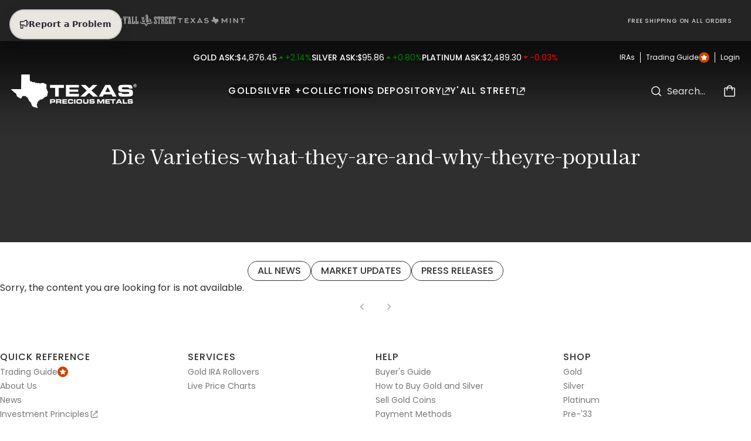

--- FILE ---
content_type: text/html; charset=utf-8
request_url: https://texmetals.com/news/die-varieties-what-they-are-and-why-theyre-popular
body_size: 38954
content:
<!DOCTYPE html><html lang="en" data-sentry-element="Html" data-sentry-component="Document" data-sentry-source-file="_document.tsx"><head data-sentry-element="Head" data-sentry-source-file="_document.tsx"><meta charSet="utf-8" data-next-head=""/><meta name="theme-color" content="#ffffff" data-next-head=""/><meta name="viewport" content="minimum-scale=1, initial-scale=1, width=device-width" data-next-head=""/><meta name="application-name" content="Texas Precious Metal" data-next-head=""/><meta name="apple-mobile-web-app-capable" content="yes" data-next-head=""/><meta name="apple-mobile-web-app-status-bar-style" content="default" data-next-head=""/><meta name="apple-mobile-web-app-title" content="Texas Precious Metal" data-next-head=""/><meta name="format-detection" content="telephone=no" data-next-head=""/><meta name="mobile-web-app-capable" content="yes" data-next-head=""/><link rel="icon" href="/favicon.ico" sizes="any" data-next-head=""/><link rel="icon" href="/favicon.svg" type="image/svg+xml" data-next-head=""/><link rel="apple-touch-icon" href="/apple-touch-icon.png" data-next-head=""/><link rel="manifest" href="/manifest.webmanifest" data-next-head=""/><link rel="preload" as="image" href="/_next/static/media/tpm_logo_white.afbdda9f.png" data-next-head=""/><title data-next-head="">Die Varieties-what-they-are-and-why-theyre-popular</title><meta name="description" content="Latest news and die-varieties-what-they-are-and-why-theyre-popular" data-next-head=""/><meta property="og:description" content="Latest news and die-varieties-what-they-are-and-why-theyre-popular" data-next-head=""/><meta name="robots" content="all" data-next-head=""/><meta property="og:title" content="Die Varieties-what-they-are-and-why-theyre-popular" data-next-head=""/><meta property="og:type" content="website" data-next-head=""/><meta property="og:url" data-next-head=""/><script id="init-gc-flags">(function() {
try {
  const flags = JSON.parse(localStorage.getItem('gc-flags') || '{}')
  Object.entries(flags).forEach(([key, val]) => {
    document.documentElement.setAttribute('data-' +key, typeof val === 'boolean' ? '' : val)
  })
} catch(e){}})();</script><meta name="emotion-insertion-point" content="" data-sentry-element="meta" data-sentry-source-file="_document.tsx"/><meta name="google-site-verification" content="x9ux17e7YTi71P0f_xl6zQrJ6uL8KjYE8zzuQtJessk" data-sentry-element="meta" data-sentry-source-file="_document.tsx"/><link rel="preload" href="/fonts/Poppins-Variable.ttf" as="font" type="font/ttf"/><link rel="preload" href="/fonts/Poppins-VariableItalic.ttf" as="font" type="font/ttf"/><link rel="preload" href="/fonts/Zodiak-Variable.ttf" as="font" type="font/ttf"/><link rel="preload" href="/fonts/Zodiak-VariableItalic.ttf" as="font" type="font/ttf"/><style>
@font-face {
    font-family: "Poppins-Variable";
    src: url("/fonts/Poppins-Variable.woff2") format("woff2"),
    url("/fonts/Poppins-Variable.woff") format("woff"),
    url("/fonts/Poppins-Variable.ttf") format("truetype");
    font-weight: 400 700;
    font-display: block;
    font-style: italic;
}
            
@font-face {
    font-family: "Poppins-VariableItalic";
    src: url("/fonts/Poppins-VariableItalic.woff2") format("woff2"),
    url("/fonts/Poppins-VariableItalic.woff") format("woff"),
    url("/fonts/Poppins-VariableItalic.ttf") format("truetype");
    font-weight: 400 700;
    font-display: swap;
    font-style: italic;
}
            
@font-face {
    font-family: "Zodiak-Variable";
    src: url("/fonts/Zodiak-Variable.woff2") format("woff2"),
         url("/fonts/Zodiak-Variable.woff") format("woff"),
         url("/fonts/Zodiak-Variable.ttf") format("truetype");
    font-weight: 400;
    font-display: block;
    font-style: normal;
}
</style><style data-emotion="mui-style-global 0"></style><style data-emotion="mui-style-global 5mfu2n">html{-webkit-font-smoothing:antialiased;-moz-osx-font-smoothing:grayscale;box-sizing:border-box;-webkit-text-size-adjust:100%;}*,*::before,*::after{box-sizing:inherit;}strong,b{font-weight:600;}body{margin:0;color:#2F2F2F;font-size:16px;font-weight:400;font-variation-settings:"wght" 400;line-height:1.5;font-family:Poppins-Variable,-apple-system,BlinkMacSystemFont,Segoe UI,Helvetica,Arial,sans-serif,Apple Color Emoji,Segoe UI Emoji;background-color:#ffffff;}@media print{body{background-color:#fff;}}body::backdrop{background-color:#ffffff;}body{overflow-y:scroll;}::selection{background:rgba(204, 68, 0, 0.6);}::-moz-selection{background:rgba(204, 68, 0, 0.6);}#__next{position:relative;}</style><style data-emotion="mui-style-global animation-ozg7p2">@keyframes animation-ozg7p2{0%{left:-35%;right:100%;}60%{left:100%;right:-90%;}100%{left:100%;right:-90%;}}</style><style data-emotion="mui-style-global animation-19gglwu">@keyframes animation-19gglwu{0%{left:-200%;right:100%;}60%{left:107%;right:-8%;}100%{left:107%;right:-8%;}}</style><style data-emotion="mui-style-global 1prfaxn">@keyframes mui-auto-fill{from{display:block;}}@keyframes mui-auto-fill-cancel{from{display:block;}}</style><style data-emotion="mui-style-global v4fxgz">:root{--client-size-y:100vh;--client-size-x:100vw;}@supports(height: 100dvh){:root{--client-size-y:100dvh;--client-size-x:100dvw;}}</style><style data-emotion="mui-style 138v075 1vf05j0 1hqsdbs 1m56a7x m7qz2k l9qga3 1kl0ht0 18qz7pz g321bs 1me23t4 lgj0h8 bstpq9 1gvp8ym 198exun x7guur 31l7gp pq7jex 1mnr6b tgcacf 1owhrli bmoeiz 5434a9 mqdick fpqyx8 1r1ahux zq02ml n75bla 2u66m1 1obf64m 1g183c4 bybpms efb8wf qngbb1 1v6uq46 100inik jko4we 11lvtg2 1s2679v 1pwit6z 1fvnomk 5ot9vc nn4cu 1e8yxb3 lxjaca p8k7m5 i8vwox ljoaws 1l3d4ih gwc2q5 1y55np 3ml2xt xb65h0 bmzbfx wthag1 e62ksy 1oj6neb 1baw1uf 1dnaxzp kqjs39 1b2rlz0 1y5ti8u af97zs vov8jc 1wi7kbj 1rzb3uu 3uh4gd 1tsvksn 1cvupl3 1bcl8wr 73ao2d 1ootn 197cmxu 1k5bvk8 1s9xmfm 1qelpdl 7k5kqv 1bohov5 19vqbjd 1phtleb 1eer7v3 1snc3ug 1l3j83z zjwvm3 1cx4orh ot7xci 1gete64 1xdhyk6 k008qs 2k3gq 1id6yl1 4vvlxo 1wuyyvy 182kafx 1me2gch 1g5sxt 1m2l5bc 16rdx7c 9rxbyt 1rkdsac 8752ui 1yp6w05 igs3ac ihdtdm 6rvce0 h8sxbc 1oy847i 1l70342 17oneau 17xhlyy pndzr6 14c2n8q 22662e 1icymh9 ms5n0o hboir5 8atqhb opb0t6 18rnzqy 1xu8ve7 157w4wh e6r0ub 18j94yc tifc1w 16axnus 1rpl2lo 3606l9 1ag6pq8 18698n4 w5ersb nhb8h9 1ms8hny 1qz46so 4pjx4o 1tj1c0j mqy2ce sq466d yjrlx bjnjfb yd8sa2 dse2fw 1y5rea1 1el2sv8 1n9uun1 11kq4od 1bhd7i1 1hdbc19 176aknd xg4dl9 2haxtv iftxad 1jkp9i7 1i3awu1 1hcnj19 10q9jzs 1d13aro gtlyhj r1gteh lmx1y9 1c2xoh2 vubbuv a0y2e3 ntyjx5 prowtf 8fkoyy 1omgkj 1rr4qq7 1ghyglp 1l0aql 1hrij5t g4csfx 1w3fumt pi0iaf 1a6giau 1btq9od uuq6f8 xgv50a 1sgimt5">.mui-style-138v075{position:relative;overflow:hidden;display:block;height:4px;z-index:0;background-color:rgb(235, 183, 158);position:fixed;width:100%;top:0;height:3px;margin-bottom:-3px;z-index:1500;transition:opacity 0.3s;}@media print{.mui-style-138v075{color-adjust:exact;}}.mui-style-1vf05j0{width:100%;position:absolute;left:0;bottom:0;top:0;transition:transform 0.2s linear;transform-origin:left;background-color:#CC4400;width:auto;animation:animation-ozg7p2 2.1s cubic-bezier(0.65, 0.815, 0.735, 0.395) infinite;}.mui-style-1hqsdbs{width:100%;position:absolute;left:0;bottom:0;top:0;transition:transform 0.2s linear;transform-origin:left;background-color:#CC4400;width:auto;animation:animation-19gglwu 2.1s cubic-bezier(0.165, 0.84, 0.44, 1) 1.15s infinite;}.mui-style-1m56a7x{position:fixed;top:0;left:0;transform:translateX(-200vw);pointer-events:none;right:0;bottom:0;z-index:1200;}.mui-style-1m56a7x .LayoutOverlayBase-overlayPane{box-shadow:none;}.mui-style-m7qz2k{z-index:-1;position:fixed;display:flex;align-items:center;justify-content:center;right:0;bottom:0;top:0;left:0;background-color:rgba(0, 0, 0, 0.2);-webkit-tap-highlight-color:transparent;will-change:opacity;}.mui-style-l9qga3{overscroll-behavior:contain;display:grid;height:var(--client-size-y);z-index:1200;}.mui-style-l9qga3.grid *{user-select:none;user-drag:none;-webkit-user-drag:none;}@media (max-width:959.95px){.mui-style-l9qga3.smSnapDirNone{overflow:hidden;overscroll-behavior:auto;}}@media (max-width:959.95px){.mui-style-l9qga3.smSnapDirBlock{overflow-y:auto;overflow-x:hidden;overscroll-behavior-block:contain;}}@media (max-width:959.95px){.mui-style-l9qga3.smSnapDirInline{overflow-x:auto;overflow-y:hidden;overscroll-behavior-inline:contain;}}@media (max-width:959.95px){.mui-style-l9qga3.smSnapDirBoth{overflow:auto;overscroll-behavior:contain;}}@media (min-width:960px){.mui-style-l9qga3.mdSnapDirNone{overflow:hidden;overscroll-behavior:auto;}}@media (min-width:960px){.mui-style-l9qga3.mdSnapDirBlock{overflow-y:auto;overflow-x:hidden;overscroll-behavior-block:contain;}}@media (min-width:960px){.mui-style-l9qga3.mdSnapDirInline{overflow-x:auto;overflow-y:hidden;overscroll-behavior-inline:contain;}}@media (min-width:960px){.mui-style-l9qga3.mdSnapDirBoth{overflow:auto;overscroll-behavior:contain;}}@media (max-width:959.95px){.mui-style-l9qga3.smGridDirBlock{display:grid;grid-auto-flow:row;grid-auto-columns:40%;}.mui-style-l9qga3.smGridDirBlock>*{scroll-snap-align:center center;scroll-snap-stop:normal;}}@media (max-width:959.95px){.mui-style-l9qga3.smGridDirInline{display:grid;grid-auto-flow:column;grid-auto-rows:40%;grid-template-rows:auto;}.mui-style-l9qga3.smGridDirInline>*{scroll-snap-align:center center;scroll-snap-stop:normal;}}@media (min-width:960px){.mui-style-l9qga3.mdGridDirBlock{display:grid;grid-auto-flow:row;grid-auto-columns:40%;}.mui-style-l9qga3.mdGridDirBlock>*{scroll-snap-align:center center;scroll-snap-stop:normal;}}@media (min-width:960px){.mui-style-l9qga3.mdGridDirInline{display:grid;grid-auto-flow:column;grid-auto-rows:40%;grid-template-rows:auto;}.mui-style-l9qga3.mdGridDirInline>*{scroll-snap-align:center center;scroll-snap-stop:normal;}}.mui-style-l9qga3.canGrab{cursor:grab;}@media (min-width:960px){.mui-style-l9qga3.isSnap{scroll-snap-type:inline mandatory;}}@media (max-width:959.95px){.mui-style-l9qga3.isSnap{scroll-snap-type:inline mandatory;}}.mui-style-l9qga3:not(.isSnap){will-change:scroll-position;}.mui-style-l9qga3.isPanning{cursor:grabbing!important;}.mui-style-l9qga3.isPanning>*{pointer-events:none;}.mui-style-l9qga3.hideScrollbar{scrollbar-width:none;}.mui-style-l9qga3.hideScrollbar::-webkit-scrollbar{display:none;}@media (min-width:960px){.mui-style-l9qga3.variantMdLeft{grid-template:"overlay beforeOverlay";border-top-right-radius:16px;border-bottom-right-radius:16px;}.mui-style-l9qga3.variantMdRight{grid-template:"beforeOverlay overlay";border-top-left-radius:16px;border-bottom-left-radius:16px;}.mui-style-l9qga3.variantMdBottom{grid-template:"beforeOverlay" "overlay";height:var(--client-size-y);}.mui-style-l9qga3.variantMdTop{grid-template:"overlay" "beforeOverlay";height:var(--client-size-y);}}.mui-style-l9qga3.canGrab{cursor:default;}.mui-style-l9qga3.mdSnapDirInline{overflow:hidden;}@media (max-width:959.95px){.mui-style-l9qga3.variantSmLeft,.mui-style-l9qga3.variantSmRight{overscroll-behavior-x:none;}.mui-style-l9qga3.variantSmLeft{grid-template:"overlay beforeOverlay";border-top-right-radius:12px;border-bottom-right-radius:12px;}.mui-style-l9qga3.variantSmRight{grid-template:"beforeOverlay overlay";border-top-left-radius:12px;border-bottom-left-radius:12px;}.mui-style-l9qga3.variantSmBottom{overscroll-behavior-y:none;grid-template:"beforeOverlay" "overlay";height:calc(var(--client-size-y) - 1px);}.mui-style-l9qga3.variantSmBottom::after{content:"";display:block;position:absolute;width:100%;height:1px;top:calc(100% - 1px);left:0;background:#ffffff;}}.mui-style-l9qga3 .LayoutOverlayBase-overlayPane{min-width:230px;}.mui-style-1kl0ht0{grid-area:beforeOverlay;scroll-snap-align:start;display:grid;align-content:end;}@media (min-width:960px){.mui-style-1kl0ht0.variantMdLeft,.mui-style-1kl0ht0.variantMdRight{width:var(--client-size-x);}.mui-style-1kl0ht0.variantMdBottom,.mui-style-1kl0ht0.variantMdTop{height:var(--client-size-y);}}@media (max-width:959.95px){.mui-style-1kl0ht0.variantSmLeft,.mui-style-1kl0ht0.variantSmRight{width:var(--client-size-x);}.mui-style-1kl0ht0.variantSmBottom{height:var(--client-size-y);}}.mui-style-18qz7pz{display:grid;grid-area:overlay;scroll-snap-stop:always;pointer-events:none;}@media (min-width:960px){.mui-style-18qz7pz{justify-content:start;align-items:start;}.mui-style-18qz7pz.variantMdBottom,.mui-style-18qz7pz.variantMdTop{display:grid;}.mui-style-18qz7pz.sizeMdFloating{padding:clamp(10px, (7.14px + 0.89vw), 30px) clamp(10px, (7.14px + 0.89vw), 30px);}.mui-style-18qz7pz.sizeMdFloating.variantMdBottom{margin-top:calc(clamp(10px, (7.14px + 0.89vw), 30px) * -1);max-width:100%;margin-left:auto;margin-right:auto;}}.mui-style-18qz7pz.variantMdBottom,.mui-style-18qz7pz.variantMdRight{scroll-snap-align:end;}.mui-style-18qz7pz.variantMdTop,.mui-style-18qz7pz.variantMdLeft{scroll-snap-align:start;}@media (max-width:959.95px){.mui-style-18qz7pz{justify-content:start;align-items:start;}.mui-style-18qz7pz.sizeSmFloating{padding:clamp(10px, (7.14px + 0.89vw), 30px) clamp(10px, (7.14px + 0.89vw), 30px);}}.mui-style-g321bs{pointer-events:auto;}@media (min-width:960px){.mui-style-g321bs{min-width:1px;overflow-y:auto;overflow-x:hidden;overscroll-behavior:contain;}.mui-style-g321bs.variantMdTop.sizeMdFloating:not(.justifyMdStretch){width:0%;}.mui-style-g321bs.variantMdBottom.sizeMdFloating:not(.justifyMdStretch){width:0%;}.mui-style-g321bs.variantMdBottom,.mui-style-g321bs.variantMdTop{max-height:calc(var(--client-size-y) - calc(120px * 0.5));padding-top:calc(120px * 0.5);box-sizing:border-box;border-top-left-radius:16px;border-top-right-radius:16px;}.mui-style-g321bs.variantMdBottom.sizeMdFloating,.mui-style-g321bs.variantMdTop.sizeMdFloating{padding-top:0px;max-height:calc(var(--client-size-y) - (clamp(10px, (7.14px + 0.89vw), 30px) * 2));box-shadow:0px 0px 1.5px hsl(0deg 0% 0% / 0.15),0px 0.5px 0.6px hsl(0deg 0% 0% / 0.05),0px 3.9px 5px -0.4px hsl(0deg 0% 0% / 0.07),0px 8.1px 10.3px -0.7px hsl(0deg 0% 0% / 0.08),0px 15.8px 20.1px -1.1px hsl(0deg 0% 0% / 0.1),0px 30px 38.3px -1.5px hsl(0deg 0% 0% / 0.11);}.mui-style-g321bs.variantMdBottom.sizeMdMinimal,.mui-style-g321bs.variantMdTop.sizeMdMinimal{max-height:var(--client-size-y);border-radius:0;}.mui-style-g321bs.variantMdBottom.sizeMdFull,.mui-style-g321bs.variantMdTop.sizeMdFull{height:var(--client-size-y);max-height:none;border-radius:0;}.mui-style-g321bs.variantMdLeft,.mui-style-g321bs.variantMdRight{width:max-content;box-shadow:0px 0px 1.5px hsl(0deg 0% 0% / 0.15),0px 0.5px 0.6px hsl(0deg 0% 0% / 0.05),0px 3.9px 5px -0.4px hsl(0deg 0% 0% / 0.07),0px 8.1px 10.3px -0.7px hsl(0deg 0% 0% / 0.08),0px 15.8px 20.1px -1.1px hsl(0deg 0% 0% / 0.1),0px 30px 38.3px -1.5px hsl(0deg 0% 0% / 0.11);max-height:var(--client-size-y);}.mui-style-g321bs.variantMdLeft.sizeMdFull,.mui-style-g321bs.variantMdRight.sizeMdFull{height:var(--client-size-y);}.mui-style-g321bs.variantMdLeft.sizeMdFloating,.mui-style-g321bs.variantMdRight.sizeMdFloating{max-height:calc(var(--client-size-y) - (clamp(10px, (7.14px + 0.89vw), 30px) * 2));}.mui-style-g321bs.sizeMdFloating{border-radius:16px;}}@media (max-width:959.95px){.mui-style-g321bs{min-width:80vw;overflow-y:auto;}.mui-style-g321bs:not(.sizeSmFull){width:auto;}.mui-style-g321bs.variantSmBottom{max-height:calc(var(--client-size-y) - calc(120px * 0.5));padding-top:calc(120px * 0.5);box-sizing:border-box;border-top-left-radius:12px;border-top-right-radius:12px;}.mui-style-g321bs.variantSmBottom.sizeSmFloating{padding-top:0px;max-height:calc(var(--client-size-y) - (clamp(10px, (7.14px + 0.89vw), 30px) * 2));}.mui-style-g321bs.variantSmBottom.sizeSmMinimal{max-height:var(--client-size-y);border-radius:0;}.mui-style-g321bs.variantSmBottom.sizeSmFull{height:var(--client-size-y);max-height:none;border-radius:0;}.mui-style-g321bs.variantSmLeft,.mui-style-g321bs.variantSmRight{overscroll-behavior-y:none;width:max-content;box-shadow:0px 0px 1.5px hsl(0deg 0% 0% / 0.15),0px 0.5px 0.6px hsl(0deg 0% 0% / 0.05),0px 3.9px 5px -0.4px hsl(0deg 0% 0% / 0.07),0px 8.1px 10.3px -0.7px hsl(0deg 0% 0% / 0.08),0px 15.8px 20.1px -1.1px hsl(0deg 0% 0% / 0.1),0px 30px 38.3px -1.5px hsl(0deg 0% 0% / 0.11);max-height:var(--client-size-y);}.mui-style-g321bs.variantSmLeft.sizeSmFull,.mui-style-g321bs.variantSmRight.sizeSmFull{height:var(--client-size-y);}.mui-style-g321bs.variantSmLeft.sizeSmFloating,.mui-style-g321bs.variantSmRight.sizeSmFloating{max-height:calc(var(--client-size-y) - (clamp(10px, (7.14px + 0.89vw), 30px) * 2));}.mui-style-g321bs.sizeSmFloating{border-radius:12px;}}.mui-style-1me23t4{background-color:#ffffff;padding-bottom:0.1px;}@media (min-width:960px){.mui-style-1me23t4{min-height:100%;}.mui-style-1me23t4.variantMdBottom{border-top-left-radius:16px;border-top-right-radius:16px;}.mui-style-1me23t4.variantMdTop{border-bottom-left-radius:16px;border-bottom-right-radius:16px;}.mui-style-1me23t4.sizeMdFull{min-height:var(--client-size-y);}.mui-style-1me23t4.sizeMdFull.variantMdBottom,.mui-style-1me23t4.sizeMdFull.variantMdTop{min-height:100%;}}@media (max-width:959.95px){.mui-style-1me23t4{min-height:100%;}.mui-style-1me23t4.variantSmBottom{border-top-left-radius:12px;border-top-right-radius:12px;}.mui-style-1me23t4.sizeSmFull{min-height:var(--client-size-y);}.mui-style-1me23t4.sizeSmFull.variantSmBottom{min-height:100%;}}.mui-style-lgj0h8{display:grid;}.mui-style-bstpq9{top:0;position:sticky;z-index:1;}@media (min-width:0px){.mui-style-bstpq9{height:120px;}}@media (min-width:960px){.mui-style-bstpq9{height:80px;}}.mui-style-1gvp8ym{position:absolute;left:0;width:100%;background-color:#ffffff;box-shadow:0px 0px 1.5px hsl(0deg 0% 0% / 0.15),0px 0.5px 0.6px hsl(0deg 0% 0% / 0.06),0px 1.4px 1.8px -1.5px hsl(0deg 0% 0% / 0.09);height:120px;border-top-left-radius:12px;border-top-right-radius:12px;opacity:0;transition:opacity 150ms;}@media (min-width:960px){.mui-style-1gvp8ym{height:80px;}}.mui-style-1gvp8ym.sizeSmall{height:120px;}@media (max-width:959.95px){.mui-style-1gvp8ym.floatingSm{display:none;}}@media (min-width:960px){.mui-style-1gvp8ym.floatingMd{display:none;}}.mui-style-1gvp8ym.scrolled{opacity:1;}.mui-style-1gvp8ym.divider{box-shadow:unset;}.mui-style-198exun{padding-left:clamp(10px, (7.14px + 0.89vw), 30px);padding-right:clamp(10px, (7.14px + 0.89vw), 30px);position:absolute;inset:0;width:100%;display:grid;grid-template-areas:"left center right";grid-template-columns:1fr auto 1fr;align-items:center;gap:clamp(10px, (7.14px + 0.89vw), 30px);height:120px;}.mui-style-198exun.breakoutLeft{padding-left:unset;}.mui-style-198exun.breakoutRight{padding-right:unset;}@media (min-width:960px){.mui-style-198exun{height:80px;}}.mui-style-198exun.sizeSmall{height:120px;padding-left:16px;padding-right:16px;}@media (min-width:960px){.mui-style-198exun.sizeSmall{padding-left:16px;padding-right:16px;}}@media (max-width:959.95px){.mui-style-198exun.floatingSm{background:none;pointer-events:none;}}@media (min-width:960px){.mui-style-198exun.floatingMd{background:none;pointer-events:none;}}.mui-style-x7guur{display:grid;grid-auto-flow:column;gap:clamp(14px, (11.71px + 0.71vw), 30px);grid-area:center;justify-content:start;overflow:hidden;justify-self:center;transition:opacity 150ms;opacity:0;}.mui-style-x7guur.scrolled{opacity:1;}.mui-style-x7guur.scrolled>*{pointer-events:all;}@media (max-width:959.95px){.mui-style-x7guur.floatingSm{display:none;}}@media (min-width:960px){.mui-style-x7guur.floatingMd{display:none;}}.mui-style-31l7gp{min-width:0;}.mui-style-pq7jex{display:flex;align-items:center;justify-content:center;width:100%;gap:6px;}.mui-style-pq7jex.sizeSmall{overflow:hidden;}.mui-style-pq7jex.sizeSmall svg{width:clamp(24px, (23.43px + 0.18vw), 28px);height:clamp(24px, (23.43px + 0.18vw), 28px);stroke-width:1.4;}.mui-style-pq7jex.sizeSmall>*{overflow:hidden;white-space:nowrap;text-overflow:ellipsis;}.mui-style-pq7jex.gutterTop{margin-top:clamp(40px, (31.43px + 2.68vw), 100px);}.mui-style-pq7jex.gutterBottom{margin-bottom:clamp(40px, (31.43px + 2.68vw), 100px);}.mui-style-1mnr6b{margin:0;font-size:clamp(16px, 0.7rem + 0.9vmin, 20px);font-weight:500;font-variation-settings:'wght' 500;line-height:1.5;font-family:Poppins-Variable,-apple-system,BlinkMacSystemFont,Segoe UI,Helvetica,Arial,sans-serif,Apple Color Emoji,Segoe UI Emoji;}.mui-style-tgcacf{display:grid;grid-auto-flow:column;gap:clamp(14px, (11.71px + 0.71vw), 30px);grid-area:right;justify-content:end;}.mui-style-tgcacf>*{pointer-events:all;width:min-content;}.mui-style-1owhrli{display:inline-flex;align-items:center;justify-content:center;position:relative;box-sizing:border-box;-webkit-tap-highlight-color:transparent;background-color:transparent;outline:0;border:0;margin:0;border-radius:0;padding:0;cursor:pointer;user-select:none;vertical-align:middle;-moz-appearance:none;-webkit-appearance:none;text-decoration:none;color:inherit;font-family:Poppins-Variable,-apple-system,BlinkMacSystemFont,Segoe UI,Helvetica,Arial,sans-serif,Apple Color Emoji,Segoe UI Emoji;font-weight:500;font-size:0.875rem;line-height:1.75;text-transform:uppercase;min-height:36px;transition:background-color 250ms cubic-bezier(0.4, 0, 0.2, 1) 0ms,box-shadow 250ms cubic-bezier(0.4, 0, 0.2, 1) 0ms,border-color 250ms cubic-bezier(0.4, 0, 0.2, 1) 0ms;border-radius:50%;padding:0;min-width:0;width:56px;height:56px;z-index:1050;box-shadow:0px 0px 1.5px hsl(0deg 0% 0% / 0.15),0px 0.5px 0.6px hsl(0deg 0% 0% / 0.04),0px 2.3px 2.9px -0.7px hsl(0deg 0% 0% / 0.06),0px 7.6px 9.7px -1.5px hsl(0deg 0% 0% / 0.08);color:inherit;background-color:#e0e0e0;background-color:inherit;box-shadow:none;width:clamp(40px, (38px + 0.63vw), 54px);height:clamp(40px, (38px + 0.63vw), 54px);box-shadow:none;margin-top:calc((clamp(40px, (38px + 0.63vw), 54px) - clamp(24px, (23.71px + 0.09vw), 26px)) * -0.5);margin-bottom:calc((clamp(40px, (38px + 0.63vw), 54px) - clamp(24px, (23.71px + 0.09vw), 26px)) * -0.5);}.mui-style-1owhrli::-moz-focus-inner{border-style:none;}.mui-style-1owhrli.Mui-disabled{pointer-events:none;cursor:default;}@media print{.mui-style-1owhrli{color-adjust:exact;}}.mui-style-1owhrli:active{box-shadow:0px 0px 1.5px hsl(0deg 0% 0% / 0.15),0px 0.5px 0.6px hsl(0deg 0% 0% / 0.06),0px 4.2px 5.4px -0.7px hsl(0deg 0% 0% / 0.09),0px 15px 19.1px -1.5px hsl(0deg 0% 0% / 0.11);}.mui-style-1owhrli:hover{background-color:#f5f5f5;text-decoration:none;}@media (hover: none){.mui-style-1owhrli:hover{background-color:#e0e0e0;}}.mui-style-1owhrli.Mui-focusVisible{box-shadow:0px 0px 1.5px hsl(0deg 0% 0% / 0.15),0px 0.5px 0.6px hsl(0deg 0% 0% / 0.04),0px 2.3px 2.9px -0.7px hsl(0deg 0% 0% / 0.06),0px 7.6px 9.7px -1.5px hsl(0deg 0% 0% / 0.08);}.mui-style-1owhrli.Mui-disabled{color:rgba(0, 0, 0, 0.26);box-shadow:none;background-color:rgba(0, 0, 0, 0.12);}.mui-style-1owhrli.MuiFab-default{background-color:#ffffff;color:#2F2F2F;}.mui-style-1owhrli.MuiFab-default:hover{background-color:#ffffff;}.mui-style-1owhrli.MuiFab-root:active{box-shadow:none;}.mui-style-1owhrli:hover,.mui-style-1owhrli:focus{background-color:inherit;}.mui-style-bmoeiz{user-select:none;width:1em;height:1em;display:inline-block;stroke-linecap:square;stroke-linejoin:miter;stroke-miterlimit:4;fill:none;stroke:currentColor;font-size:1.3em;stroke-width:calc(1.4px - ((1em - 28px) / (148 - 28) * (1.4 - 0.8)));}.mui-style-bmoeiz.sizeXs{font-size:clamp(11px, (10.86px + 0.04vw), 12px);}.mui-style-bmoeiz.sizeSmall{font-size:clamp(12px, (11.57px + 0.13vw), 15px);}.mui-style-bmoeiz.sizeMedium{font-size:clamp(22px, (21.86px + 0.04vw), 23px);}.mui-style-bmoeiz.sizeLarge{font-size:clamp(24px, (23.71px + 0.09vw), 26px);}.mui-style-bmoeiz.sizeXl{font-size:clamp(38px, (34.57px + 1.07vw), 62px);}.mui-style-bmoeiz.sizeXxl{font-size:clamp(96px, (88.57px + 2.32vw), 148px);}.mui-style-bmoeiz.fillIcon{fill:currentColor;stroke:none;}.mui-style-5434a9{display:grid;align-items:start;justify-content:end;}@media (min-width:960px){.mui-style-5434a9 .NavigationItem-item{width:230px;}}@media (max-width:959.95px){.mui-style-5434a9{width:70vw;min-width:200px;overflow:hidden;scroll-snap-type:x mandatory;}.mui-style-5434a9 .NavigationItem-item{width:calc(70vw - (clamp(16px, (11.14px + 1.52vw), 50px) * 2));min-width:calc(200px - (clamp(16px, (11.14px + 1.52vw), 50px) * 2));}}.mui-style-mqdick{padding-top:clamp(16px, (11.14px + 1.52vw), 50px);padding-bottom:clamp(16px, (11.14px + 1.52vw), 50px);display:grid;grid-auto-flow:column;scroll-snap-align:end;}.mui-style-mqdick>ul>li>a span,.mui-style-mqdick>ul>li>[role=button] span{font-size:clamp(25px, 1rem + 2vmin, 40px);font-family:Zodiak-Variable,-apple-system,BlinkMacSystemFont,Segoe UI,Helvetica,Arial,sans-serif,Apple Color Emoji,Segoe UI Emoji;font-weight:400;font-variation-settings:'wght' 400;line-height:1.5;}.mui-style-mqdick .NavigationItem-item{margin-left:clamp(16px, (11.14px + 1.52vw), 50px);margin-right:clamp(16px, (11.14px + 1.52vw), 50px);white-space:nowrap;}.mui-style-mqdick .Navigation-column:first-of-type{box-shadow:none;}.mui-style-mqdick .NavigationItem-item span{color:#2F2F2F!important;font-family:Poppins-Variable,-apple-system,BlinkMacSystemFont,Segoe UI,Helvetica,Arial,sans-serif,Apple Color Emoji,Segoe UI Emoji!important;font-size:16px!important;}.mui-style-fpqyx8{display:block;position:absolute;left:-10000px;top:-10000px;}.mui-style-fpqyx8.selected{display:contents;}.mui-style-1r1ahux{display:contents;display:none;}.mui-style-zq02ml{display:inline-flex;align-items:center;justify-content:center;position:relative;box-sizing:border-box;-webkit-tap-highlight-color:transparent;background-color:transparent;outline:0;border:0;margin:0;border-radius:0;padding:0;cursor:pointer;user-select:none;vertical-align:middle;-moz-appearance:none;-webkit-appearance:none;text-decoration:none;color:inherit;display:flex;flex-grow:1;justify-content:flex-start;align-items:center;position:relative;text-decoration:none;min-width:0;box-sizing:border-box;text-align:left;padding-top:8px;padding-bottom:8px;transition:background-color 150ms cubic-bezier(0.4, 0, 0.2, 1) 0ms;padding-left:16px;padding-right:16px;grid-row-start:1;grid-column-start:0;gap:clamp(10px, (9.14px + 0.27vw), 16px);}.mui-style-zq02ml::-moz-focus-inner{border-style:none;}.mui-style-zq02ml.Mui-disabled{pointer-events:none;cursor:default;}@media print{.mui-style-zq02ml{color-adjust:exact;}}.mui-style-zq02ml:hover{text-decoration:none;background-color:rgba(0, 0, 0, 0.04);}@media (hover: none){.mui-style-zq02ml:hover{background-color:transparent;}}.mui-style-zq02ml.Mui-selected{background-color:rgba(204, 68, 0, 0.08);}.mui-style-zq02ml.Mui-selected.Mui-focusVisible{background-color:rgba(204, 68, 0, 0.2);}.mui-style-zq02ml.Mui-selected:hover{background-color:rgba(204, 68, 0, 0.2);}@media (hover: none){.mui-style-zq02ml.Mui-selected:hover{background-color:rgba(204, 68, 0, 0.08);}}.mui-style-zq02ml.Mui-focusVisible{background-color:rgba(0, 0, 0, 0.12);}.mui-style-zq02ml.Mui-disabled{opacity:0.38;}.mui-style-n75bla{white-space:nowrap;overflow-x:hidden;text-overflow:ellipsis;}.mui-style-2u66m1{margin:0;font-size:16px;font-weight:400;font-variation-settings:"wght" 400;line-height:1.5;color:#2F2F2F;font-family:Poppins-Variable,-apple-system,BlinkMacSystemFont,Segoe UI,Helvetica,Arial,sans-serif,Apple Color Emoji,Segoe UI Emoji;font-weight:600;font-variation-settings:'wght' 600;}.mui-style-1obf64m{display:contents;}.mui-style-1g183c4{display:inline-flex;align-items:center;justify-content:center;position:relative;box-sizing:border-box;-webkit-tap-highlight-color:transparent;background-color:transparent;outline:0;border:0;margin:0;border-radius:0;padding:0;cursor:pointer;user-select:none;vertical-align:middle;-moz-appearance:none;-webkit-appearance:none;text-decoration:none;color:inherit;display:flex;flex-grow:1;justify-content:flex-start;align-items:center;position:relative;text-decoration:none;min-width:0;box-sizing:border-box;text-align:left;padding-top:8px;padding-bottom:8px;transition:background-color 150ms cubic-bezier(0.4, 0, 0.2, 1) 0ms;padding-left:16px;padding-right:16px;grid-row-start:2;grid-column-start:0;gap:clamp(10px, (9.14px + 0.27vw), 16px);display:none;}.mui-style-1g183c4::-moz-focus-inner{border-style:none;}.mui-style-1g183c4.Mui-disabled{pointer-events:none;cursor:default;}@media print{.mui-style-1g183c4{color-adjust:exact;}}.mui-style-1g183c4:hover{text-decoration:none;background-color:rgba(0, 0, 0, 0.04);}@media (hover: none){.mui-style-1g183c4:hover{background-color:transparent;}}.mui-style-1g183c4.Mui-selected{background-color:rgba(204, 68, 0, 0.08);}.mui-style-1g183c4.Mui-selected.Mui-focusVisible{background-color:rgba(204, 68, 0, 0.2);}.mui-style-1g183c4.Mui-selected:hover{background-color:rgba(204, 68, 0, 0.2);}@media (hover: none){.mui-style-1g183c4.Mui-selected:hover{background-color:rgba(204, 68, 0, 0.08);}}.mui-style-1g183c4.Mui-focusVisible{background-color:rgba(0, 0, 0, 0.12);}.mui-style-1g183c4.Mui-disabled{opacity:0.38;}.mui-style-1g183c4.Mui-disabled{opacity:1;background:rgba(0, 0, 0, 0.025);}.mui-style-1g183c4.Mui-disabled{cursor:pointer;pointer-events:auto;}.mui-style-bybpms{white-space:nowrap;overflow-x:hidden;text-overflow:ellipsis;flex-grow:1;}.mui-style-efb8wf{margin:0;font-size:16px;font-weight:400;font-variation-settings:"wght" 400;line-height:1.5;color:#2F2F2F;font-family:Poppins-Variable,-apple-system,BlinkMacSystemFont,Segoe UI,Helvetica,Arial,sans-serif,Apple Color Emoji,Segoe UI Emoji;font-weight:500;font-variation-settings:'wght' 500;overflow:hidden;text-overflow:ellipsis;white-space:nowrap;max-width:100%;}.mui-style-qngbb1{user-select:none;width:1em;height:1em;display:inline-block;stroke-linecap:square;stroke-linejoin:miter;stroke-miterlimit:4;fill:none;stroke:currentColor;font-size:1.3em;stroke-width:calc(1.4px - ((1em - 28px) / (148 - 28) * (1.4 - 0.8)));flex-shrink:0;}.mui-style-qngbb1.sizeXs{font-size:clamp(11px, (10.86px + 0.04vw), 12px);}.mui-style-qngbb1.sizeSmall{font-size:clamp(12px, (11.57px + 0.13vw), 15px);}.mui-style-qngbb1.sizeMedium{font-size:clamp(22px, (21.86px + 0.04vw), 23px);}.mui-style-qngbb1.sizeLarge{font-size:clamp(24px, (23.71px + 0.09vw), 26px);}.mui-style-qngbb1.sizeXl{font-size:clamp(38px, (34.57px + 1.07vw), 62px);}.mui-style-qngbb1.sizeXxl{font-size:clamp(96px, (88.57px + 2.32vw), 148px);}.mui-style-qngbb1.fillIcon{fill:currentColor;stroke:none;}.mui-style-1v6uq46{display:contents;}.mui-style-100inik{display:inline-flex;align-items:center;justify-content:center;position:relative;box-sizing:border-box;-webkit-tap-highlight-color:transparent;background-color:transparent;outline:0;border:0;margin:0;border-radius:0;padding:0;cursor:pointer;user-select:none;vertical-align:middle;-moz-appearance:none;-webkit-appearance:none;text-decoration:none;color:inherit;display:flex;flex-grow:1;justify-content:flex-start;align-items:center;position:relative;text-decoration:none;min-width:0;box-sizing:border-box;text-align:left;padding-top:8px;padding-bottom:8px;transition:background-color 150ms cubic-bezier(0.4, 0, 0.2, 1) 0ms;padding-left:16px;padding-right:16px;grid-row-start:1;grid-column-start:1;gap:clamp(10px, (9.14px + 0.27vw), 16px);}.mui-style-100inik::-moz-focus-inner{border-style:none;}.mui-style-100inik.Mui-disabled{pointer-events:none;cursor:default;}@media print{.mui-style-100inik{color-adjust:exact;}}.mui-style-100inik:hover{text-decoration:none;background-color:rgba(0, 0, 0, 0.04);}@media (hover: none){.mui-style-100inik:hover{background-color:transparent;}}.mui-style-100inik.Mui-selected{background-color:rgba(204, 68, 0, 0.08);}.mui-style-100inik.Mui-selected.Mui-focusVisible{background-color:rgba(204, 68, 0, 0.2);}.mui-style-100inik.Mui-selected:hover{background-color:rgba(204, 68, 0, 0.2);}@media (hover: none){.mui-style-100inik.Mui-selected:hover{background-color:rgba(204, 68, 0, 0.08);}}.mui-style-100inik.Mui-focusVisible{background-color:rgba(0, 0, 0, 0.12);}.mui-style-100inik.Mui-disabled{opacity:0.38;}.mui-style-jko4we{margin:0;font-size:16px;font-weight:400;font-variation-settings:"wght" 400;line-height:1.5;color:#2F2F2F;font-family:Poppins-Variable,-apple-system,BlinkMacSystemFont,Segoe UI,Helvetica,Arial,sans-serif,Apple Color Emoji,Segoe UI Emoji;overflow:hidden;text-overflow:ellipsis;white-space:nowrap;max-width:100%;}.mui-style-11lvtg2{display:inline-flex;align-items:center;justify-content:center;position:relative;box-sizing:border-box;-webkit-tap-highlight-color:transparent;background-color:transparent;outline:0;border:0;margin:0;border-radius:0;padding:0;cursor:pointer;user-select:none;vertical-align:middle;-moz-appearance:none;-webkit-appearance:none;text-decoration:none;color:inherit;display:flex;flex-grow:1;justify-content:flex-start;align-items:center;position:relative;text-decoration:none;min-width:0;box-sizing:border-box;text-align:left;padding-top:8px;padding-bottom:8px;transition:background-color 150ms cubic-bezier(0.4, 0, 0.2, 1) 0ms;padding-left:16px;padding-right:16px;grid-row-start:2;grid-column-start:1;gap:clamp(10px, (9.14px + 0.27vw), 16px);display:flex;}.mui-style-11lvtg2::-moz-focus-inner{border-style:none;}.mui-style-11lvtg2.Mui-disabled{pointer-events:none;cursor:default;}@media print{.mui-style-11lvtg2{color-adjust:exact;}}.mui-style-11lvtg2:hover{text-decoration:none;background-color:rgba(0, 0, 0, 0.04);}@media (hover: none){.mui-style-11lvtg2:hover{background-color:transparent;}}.mui-style-11lvtg2.Mui-selected{background-color:rgba(204, 68, 0, 0.08);}.mui-style-11lvtg2.Mui-selected.Mui-focusVisible{background-color:rgba(204, 68, 0, 0.2);}.mui-style-11lvtg2.Mui-selected:hover{background-color:rgba(204, 68, 0, 0.2);}@media (hover: none){.mui-style-11lvtg2.Mui-selected:hover{background-color:rgba(204, 68, 0, 0.08);}}.mui-style-11lvtg2.Mui-focusVisible{background-color:rgba(0, 0, 0, 0.12);}.mui-style-11lvtg2.Mui-disabled{opacity:0.38;}.mui-style-11lvtg2.Mui-disabled{opacity:1;background:rgba(0, 0, 0, 0.025);}.mui-style-11lvtg2.Mui-disabled{cursor:pointer;pointer-events:auto;}.mui-style-1s2679v{margin:0;font-size:16px;font-weight:400;font-variation-settings:"wght" 400;line-height:1.5;color:#2F2F2F;font-family:Poppins-Variable,-apple-system,BlinkMacSystemFont,Segoe UI,Helvetica,Arial,sans-serif,Apple Color Emoji,Segoe UI Emoji;font-weight:400;font-variation-settings:'wght' 400;overflow:hidden;text-overflow:ellipsis;white-space:nowrap;max-width:100%;}.mui-style-1pwit6z{display:inline-flex;align-items:center;justify-content:center;position:relative;box-sizing:border-box;-webkit-tap-highlight-color:transparent;background-color:transparent;outline:0;border:0;margin:0;border-radius:0;padding:0;cursor:pointer;user-select:none;vertical-align:middle;-moz-appearance:none;-webkit-appearance:none;text-decoration:none;color:inherit;display:flex;flex-grow:1;justify-content:flex-start;align-items:center;position:relative;text-decoration:none;min-width:0;box-sizing:border-box;text-align:left;padding-top:8px;padding-bottom:8px;transition:background-color 150ms cubic-bezier(0.4, 0, 0.2, 1) 0ms;padding-left:16px;padding-right:16px;grid-row-start:3;grid-column-start:1;gap:clamp(10px, (9.14px + 0.27vw), 16px);display:flex;}.mui-style-1pwit6z::-moz-focus-inner{border-style:none;}.mui-style-1pwit6z.Mui-disabled{pointer-events:none;cursor:default;}@media print{.mui-style-1pwit6z{color-adjust:exact;}}.mui-style-1pwit6z:hover{text-decoration:none;background-color:rgba(0, 0, 0, 0.04);}@media (hover: none){.mui-style-1pwit6z:hover{background-color:transparent;}}.mui-style-1pwit6z.Mui-selected{background-color:rgba(204, 68, 0, 0.08);}.mui-style-1pwit6z.Mui-selected.Mui-focusVisible{background-color:rgba(204, 68, 0, 0.2);}.mui-style-1pwit6z.Mui-selected:hover{background-color:rgba(204, 68, 0, 0.2);}@media (hover: none){.mui-style-1pwit6z.Mui-selected:hover{background-color:rgba(204, 68, 0, 0.08);}}.mui-style-1pwit6z.Mui-focusVisible{background-color:rgba(0, 0, 0, 0.12);}.mui-style-1pwit6z.Mui-disabled{opacity:0.38;}.mui-style-1pwit6z.Mui-disabled{opacity:1;background:rgba(0, 0, 0, 0.025);}.mui-style-1pwit6z.Mui-disabled{cursor:pointer;pointer-events:auto;}.mui-style-1fvnomk{display:inline-flex;align-items:center;justify-content:center;position:relative;box-sizing:border-box;-webkit-tap-highlight-color:transparent;background-color:transparent;outline:0;border:0;margin:0;border-radius:0;padding:0;cursor:pointer;user-select:none;vertical-align:middle;-moz-appearance:none;-webkit-appearance:none;text-decoration:none;color:inherit;display:flex;flex-grow:1;justify-content:flex-start;align-items:center;position:relative;text-decoration:none;min-width:0;box-sizing:border-box;text-align:left;padding-top:8px;padding-bottom:8px;transition:background-color 150ms cubic-bezier(0.4, 0, 0.2, 1) 0ms;padding-left:16px;padding-right:16px;grid-row-start:4;grid-column-start:1;gap:clamp(10px, (9.14px + 0.27vw), 16px);display:flex;}.mui-style-1fvnomk::-moz-focus-inner{border-style:none;}.mui-style-1fvnomk.Mui-disabled{pointer-events:none;cursor:default;}@media print{.mui-style-1fvnomk{color-adjust:exact;}}.mui-style-1fvnomk:hover{text-decoration:none;background-color:rgba(0, 0, 0, 0.04);}@media (hover: none){.mui-style-1fvnomk:hover{background-color:transparent;}}.mui-style-1fvnomk.Mui-selected{background-color:rgba(204, 68, 0, 0.08);}.mui-style-1fvnomk.Mui-selected.Mui-focusVisible{background-color:rgba(204, 68, 0, 0.2);}.mui-style-1fvnomk.Mui-selected:hover{background-color:rgba(204, 68, 0, 0.2);}@media (hover: none){.mui-style-1fvnomk.Mui-selected:hover{background-color:rgba(204, 68, 0, 0.08);}}.mui-style-1fvnomk.Mui-focusVisible{background-color:rgba(0, 0, 0, 0.12);}.mui-style-1fvnomk.Mui-disabled{opacity:0.38;}.mui-style-1fvnomk.Mui-disabled{opacity:1;background:rgba(0, 0, 0, 0.025);}.mui-style-1fvnomk.Mui-disabled{cursor:pointer;pointer-events:auto;}.mui-style-5ot9vc{display:inline-flex;align-items:center;justify-content:center;position:relative;box-sizing:border-box;-webkit-tap-highlight-color:transparent;background-color:transparent;outline:0;border:0;margin:0;border-radius:0;padding:0;cursor:pointer;user-select:none;vertical-align:middle;-moz-appearance:none;-webkit-appearance:none;text-decoration:none;color:inherit;display:flex;flex-grow:1;justify-content:flex-start;align-items:center;position:relative;text-decoration:none;min-width:0;box-sizing:border-box;text-align:left;padding-top:8px;padding-bottom:8px;transition:background-color 150ms cubic-bezier(0.4, 0, 0.2, 1) 0ms;padding-left:16px;padding-right:16px;grid-row-start:5;grid-column-start:1;gap:clamp(10px, (9.14px + 0.27vw), 16px);display:flex;}.mui-style-5ot9vc::-moz-focus-inner{border-style:none;}.mui-style-5ot9vc.Mui-disabled{pointer-events:none;cursor:default;}@media print{.mui-style-5ot9vc{color-adjust:exact;}}.mui-style-5ot9vc:hover{text-decoration:none;background-color:rgba(0, 0, 0, 0.04);}@media (hover: none){.mui-style-5ot9vc:hover{background-color:transparent;}}.mui-style-5ot9vc.Mui-selected{background-color:rgba(204, 68, 0, 0.08);}.mui-style-5ot9vc.Mui-selected.Mui-focusVisible{background-color:rgba(204, 68, 0, 0.2);}.mui-style-5ot9vc.Mui-selected:hover{background-color:rgba(204, 68, 0, 0.2);}@media (hover: none){.mui-style-5ot9vc.Mui-selected:hover{background-color:rgba(204, 68, 0, 0.08);}}.mui-style-5ot9vc.Mui-focusVisible{background-color:rgba(0, 0, 0, 0.12);}.mui-style-5ot9vc.Mui-disabled{opacity:0.38;}.mui-style-5ot9vc.Mui-disabled{opacity:1;background:rgba(0, 0, 0, 0.025);}.mui-style-5ot9vc.Mui-disabled{cursor:pointer;pointer-events:auto;}.mui-style-nn4cu{display:inline-flex;align-items:center;justify-content:center;position:relative;box-sizing:border-box;-webkit-tap-highlight-color:transparent;background-color:transparent;outline:0;border:0;margin:0;border-radius:0;padding:0;cursor:pointer;user-select:none;vertical-align:middle;-moz-appearance:none;-webkit-appearance:none;text-decoration:none;color:inherit;display:flex;flex-grow:1;justify-content:flex-start;align-items:center;position:relative;text-decoration:none;min-width:0;box-sizing:border-box;text-align:left;padding-top:8px;padding-bottom:8px;transition:background-color 150ms cubic-bezier(0.4, 0, 0.2, 1) 0ms;padding-left:16px;padding-right:16px;grid-row-start:6;grid-column-start:1;gap:clamp(10px, (9.14px + 0.27vw), 16px);display:flex;}.mui-style-nn4cu::-moz-focus-inner{border-style:none;}.mui-style-nn4cu.Mui-disabled{pointer-events:none;cursor:default;}@media print{.mui-style-nn4cu{color-adjust:exact;}}.mui-style-nn4cu:hover{text-decoration:none;background-color:rgba(0, 0, 0, 0.04);}@media (hover: none){.mui-style-nn4cu:hover{background-color:transparent;}}.mui-style-nn4cu.Mui-selected{background-color:rgba(204, 68, 0, 0.08);}.mui-style-nn4cu.Mui-selected.Mui-focusVisible{background-color:rgba(204, 68, 0, 0.2);}.mui-style-nn4cu.Mui-selected:hover{background-color:rgba(204, 68, 0, 0.2);}@media (hover: none){.mui-style-nn4cu.Mui-selected:hover{background-color:rgba(204, 68, 0, 0.08);}}.mui-style-nn4cu.Mui-focusVisible{background-color:rgba(0, 0, 0, 0.12);}.mui-style-nn4cu.Mui-disabled{opacity:0.38;}.mui-style-nn4cu.Mui-disabled{opacity:1;background:rgba(0, 0, 0, 0.025);}.mui-style-nn4cu.Mui-disabled{cursor:pointer;pointer-events:auto;}.mui-style-1e8yxb3{display:inline-flex;align-items:center;justify-content:center;position:relative;box-sizing:border-box;-webkit-tap-highlight-color:transparent;background-color:transparent;outline:0;border:0;margin:0;border-radius:0;padding:0;cursor:pointer;user-select:none;vertical-align:middle;-moz-appearance:none;-webkit-appearance:none;text-decoration:none;color:inherit;display:flex;flex-grow:1;justify-content:flex-start;align-items:center;position:relative;text-decoration:none;min-width:0;box-sizing:border-box;text-align:left;padding-top:8px;padding-bottom:8px;transition:background-color 150ms cubic-bezier(0.4, 0, 0.2, 1) 0ms;padding-left:16px;padding-right:16px;grid-row-start:3;grid-column-start:0;gap:clamp(10px, (9.14px + 0.27vw), 16px);display:none;}.mui-style-1e8yxb3::-moz-focus-inner{border-style:none;}.mui-style-1e8yxb3.Mui-disabled{pointer-events:none;cursor:default;}@media print{.mui-style-1e8yxb3{color-adjust:exact;}}.mui-style-1e8yxb3:hover{text-decoration:none;background-color:rgba(0, 0, 0, 0.04);}@media (hover: none){.mui-style-1e8yxb3:hover{background-color:transparent;}}.mui-style-1e8yxb3.Mui-selected{background-color:rgba(204, 68, 0, 0.08);}.mui-style-1e8yxb3.Mui-selected.Mui-focusVisible{background-color:rgba(204, 68, 0, 0.2);}.mui-style-1e8yxb3.Mui-selected:hover{background-color:rgba(204, 68, 0, 0.2);}@media (hover: none){.mui-style-1e8yxb3.Mui-selected:hover{background-color:rgba(204, 68, 0, 0.08);}}.mui-style-1e8yxb3.Mui-focusVisible{background-color:rgba(0, 0, 0, 0.12);}.mui-style-1e8yxb3.Mui-disabled{opacity:0.38;}.mui-style-1e8yxb3.Mui-disabled{opacity:1;background:rgba(0, 0, 0, 0.025);}.mui-style-1e8yxb3.Mui-disabled{cursor:pointer;pointer-events:auto;}.mui-style-lxjaca{display:inline-flex;align-items:center;justify-content:center;position:relative;box-sizing:border-box;-webkit-tap-highlight-color:transparent;background-color:transparent;outline:0;border:0;margin:0;border-radius:0;padding:0;cursor:pointer;user-select:none;vertical-align:middle;-moz-appearance:none;-webkit-appearance:none;text-decoration:none;color:inherit;display:flex;flex-grow:1;justify-content:flex-start;align-items:center;position:relative;text-decoration:none;min-width:0;box-sizing:border-box;text-align:left;padding-top:8px;padding-bottom:8px;transition:background-color 150ms cubic-bezier(0.4, 0, 0.2, 1) 0ms;padding-left:16px;padding-right:16px;grid-row-start:4;grid-column-start:0;gap:clamp(10px, (9.14px + 0.27vw), 16px);display:none;}.mui-style-lxjaca::-moz-focus-inner{border-style:none;}.mui-style-lxjaca.Mui-disabled{pointer-events:none;cursor:default;}@media print{.mui-style-lxjaca{color-adjust:exact;}}.mui-style-lxjaca:hover{text-decoration:none;background-color:rgba(0, 0, 0, 0.04);}@media (hover: none){.mui-style-lxjaca:hover{background-color:transparent;}}.mui-style-lxjaca.Mui-selected{background-color:rgba(204, 68, 0, 0.08);}.mui-style-lxjaca.Mui-selected.Mui-focusVisible{background-color:rgba(204, 68, 0, 0.2);}.mui-style-lxjaca.Mui-selected:hover{background-color:rgba(204, 68, 0, 0.2);}@media (hover: none){.mui-style-lxjaca.Mui-selected:hover{background-color:rgba(204, 68, 0, 0.08);}}.mui-style-lxjaca.Mui-focusVisible{background-color:rgba(0, 0, 0, 0.12);}.mui-style-lxjaca.Mui-disabled{opacity:0.38;}.mui-style-lxjaca.Mui-disabled{opacity:1;background:rgba(0, 0, 0, 0.025);}.mui-style-lxjaca.Mui-disabled{cursor:pointer;pointer-events:auto;}.mui-style-p8k7m5{display:inline-flex;align-items:center;justify-content:center;position:relative;box-sizing:border-box;-webkit-tap-highlight-color:transparent;background-color:transparent;outline:0;border:0;margin:0;border-radius:0;padding:0;cursor:pointer;user-select:none;vertical-align:middle;-moz-appearance:none;-webkit-appearance:none;text-decoration:none;color:inherit;display:flex;flex-grow:1;justify-content:flex-start;align-items:center;position:relative;text-decoration:none;min-width:0;box-sizing:border-box;text-align:left;padding-top:8px;padding-bottom:8px;transition:background-color 150ms cubic-bezier(0.4, 0, 0.2, 1) 0ms;padding-left:16px;padding-right:16px;grid-row-start:1;grid-column-start:2;gap:clamp(10px, (9.14px + 0.27vw), 16px);}.mui-style-p8k7m5::-moz-focus-inner{border-style:none;}.mui-style-p8k7m5.Mui-disabled{pointer-events:none;cursor:default;}@media print{.mui-style-p8k7m5{color-adjust:exact;}}.mui-style-p8k7m5:hover{text-decoration:none;background-color:rgba(0, 0, 0, 0.04);}@media (hover: none){.mui-style-p8k7m5:hover{background-color:transparent;}}.mui-style-p8k7m5.Mui-selected{background-color:rgba(204, 68, 0, 0.08);}.mui-style-p8k7m5.Mui-selected.Mui-focusVisible{background-color:rgba(204, 68, 0, 0.2);}.mui-style-p8k7m5.Mui-selected:hover{background-color:rgba(204, 68, 0, 0.2);}@media (hover: none){.mui-style-p8k7m5.Mui-selected:hover{background-color:rgba(204, 68, 0, 0.08);}}.mui-style-p8k7m5.Mui-focusVisible{background-color:rgba(0, 0, 0, 0.12);}.mui-style-p8k7m5.Mui-disabled{opacity:0.38;}.mui-style-i8vwox{display:inline-flex;align-items:center;justify-content:center;position:relative;box-sizing:border-box;-webkit-tap-highlight-color:transparent;background-color:transparent;outline:0;border:0;margin:0;border-radius:0;padding:0;cursor:pointer;user-select:none;vertical-align:middle;-moz-appearance:none;-webkit-appearance:none;text-decoration:none;color:inherit;display:flex;flex-grow:1;justify-content:flex-start;align-items:center;position:relative;text-decoration:none;min-width:0;box-sizing:border-box;text-align:left;padding-top:8px;padding-bottom:8px;transition:background-color 150ms cubic-bezier(0.4, 0, 0.2, 1) 0ms;padding-left:16px;padding-right:16px;grid-row-start:2;grid-column-start:2;gap:clamp(10px, (9.14px + 0.27vw), 16px);}.mui-style-i8vwox::-moz-focus-inner{border-style:none;}.mui-style-i8vwox.Mui-disabled{pointer-events:none;cursor:default;}@media print{.mui-style-i8vwox{color-adjust:exact;}}.mui-style-i8vwox:hover{text-decoration:none;background-color:rgba(0, 0, 0, 0.04);}@media (hover: none){.mui-style-i8vwox:hover{background-color:transparent;}}.mui-style-i8vwox.Mui-selected{background-color:rgba(204, 68, 0, 0.08);}.mui-style-i8vwox.Mui-selected.Mui-focusVisible{background-color:rgba(204, 68, 0, 0.2);}.mui-style-i8vwox.Mui-selected:hover{background-color:rgba(204, 68, 0, 0.2);}@media (hover: none){.mui-style-i8vwox.Mui-selected:hover{background-color:rgba(204, 68, 0, 0.08);}}.mui-style-i8vwox.Mui-focusVisible{background-color:rgba(0, 0, 0, 0.12);}.mui-style-i8vwox.Mui-disabled{opacity:0.38;}.mui-style-ljoaws{display:inline-flex;align-items:center;justify-content:center;position:relative;box-sizing:border-box;-webkit-tap-highlight-color:transparent;background-color:transparent;outline:0;border:0;margin:0;border-radius:0;padding:0;cursor:pointer;user-select:none;vertical-align:middle;-moz-appearance:none;-webkit-appearance:none;text-decoration:none;color:inherit;display:flex;flex-grow:1;justify-content:flex-start;align-items:center;position:relative;text-decoration:none;min-width:0;box-sizing:border-box;text-align:left;padding-top:8px;padding-bottom:8px;transition:background-color 150ms cubic-bezier(0.4, 0, 0.2, 1) 0ms;padding-left:16px;padding-right:16px;grid-row-start:3;grid-column-start:2;gap:clamp(10px, (9.14px + 0.27vw), 16px);}.mui-style-ljoaws::-moz-focus-inner{border-style:none;}.mui-style-ljoaws.Mui-disabled{pointer-events:none;cursor:default;}@media print{.mui-style-ljoaws{color-adjust:exact;}}.mui-style-ljoaws:hover{text-decoration:none;background-color:rgba(0, 0, 0, 0.04);}@media (hover: none){.mui-style-ljoaws:hover{background-color:transparent;}}.mui-style-ljoaws.Mui-selected{background-color:rgba(204, 68, 0, 0.08);}.mui-style-ljoaws.Mui-selected.Mui-focusVisible{background-color:rgba(204, 68, 0, 0.2);}.mui-style-ljoaws.Mui-selected:hover{background-color:rgba(204, 68, 0, 0.2);}@media (hover: none){.mui-style-ljoaws.Mui-selected:hover{background-color:rgba(204, 68, 0, 0.08);}}.mui-style-ljoaws.Mui-focusVisible{background-color:rgba(0, 0, 0, 0.12);}.mui-style-ljoaws.Mui-disabled{opacity:0.38;}.mui-style-1l3d4ih{display:inline-flex;align-items:center;justify-content:center;position:relative;box-sizing:border-box;-webkit-tap-highlight-color:transparent;background-color:transparent;outline:0;border:0;margin:0;border-radius:0;padding:0;cursor:pointer;user-select:none;vertical-align:middle;-moz-appearance:none;-webkit-appearance:none;text-decoration:none;color:inherit;display:flex;flex-grow:1;justify-content:flex-start;align-items:center;position:relative;text-decoration:none;min-width:0;box-sizing:border-box;text-align:left;padding-top:8px;padding-bottom:8px;transition:background-color 150ms cubic-bezier(0.4, 0, 0.2, 1) 0ms;padding-left:16px;padding-right:16px;grid-row-start:4;grid-column-start:2;gap:clamp(10px, (9.14px + 0.27vw), 16px);}.mui-style-1l3d4ih::-moz-focus-inner{border-style:none;}.mui-style-1l3d4ih.Mui-disabled{pointer-events:none;cursor:default;}@media print{.mui-style-1l3d4ih{color-adjust:exact;}}.mui-style-1l3d4ih:hover{text-decoration:none;background-color:rgba(0, 0, 0, 0.04);}@media (hover: none){.mui-style-1l3d4ih:hover{background-color:transparent;}}.mui-style-1l3d4ih.Mui-selected{background-color:rgba(204, 68, 0, 0.08);}.mui-style-1l3d4ih.Mui-selected.Mui-focusVisible{background-color:rgba(204, 68, 0, 0.2);}.mui-style-1l3d4ih.Mui-selected:hover{background-color:rgba(204, 68, 0, 0.2);}@media (hover: none){.mui-style-1l3d4ih.Mui-selected:hover{background-color:rgba(204, 68, 0, 0.08);}}.mui-style-1l3d4ih.Mui-focusVisible{background-color:rgba(0, 0, 0, 0.12);}.mui-style-1l3d4ih.Mui-disabled{opacity:0.38;}.mui-style-gwc2q5{display:inline-flex;align-items:center;justify-content:center;position:relative;box-sizing:border-box;-webkit-tap-highlight-color:transparent;background-color:transparent;outline:0;border:0;margin:0;border-radius:0;padding:0;cursor:pointer;user-select:none;vertical-align:middle;-moz-appearance:none;-webkit-appearance:none;text-decoration:none;color:inherit;display:flex;flex-grow:1;justify-content:flex-start;align-items:center;position:relative;text-decoration:none;min-width:0;box-sizing:border-box;text-align:left;padding-top:8px;padding-bottom:8px;transition:background-color 150ms cubic-bezier(0.4, 0, 0.2, 1) 0ms;padding-left:16px;padding-right:16px;grid-row-start:5;grid-column-start:2;gap:clamp(10px, (9.14px + 0.27vw), 16px);}.mui-style-gwc2q5::-moz-focus-inner{border-style:none;}.mui-style-gwc2q5.Mui-disabled{pointer-events:none;cursor:default;}@media print{.mui-style-gwc2q5{color-adjust:exact;}}.mui-style-gwc2q5:hover{text-decoration:none;background-color:rgba(0, 0, 0, 0.04);}@media (hover: none){.mui-style-gwc2q5:hover{background-color:transparent;}}.mui-style-gwc2q5.Mui-selected{background-color:rgba(204, 68, 0, 0.08);}.mui-style-gwc2q5.Mui-selected.Mui-focusVisible{background-color:rgba(204, 68, 0, 0.2);}.mui-style-gwc2q5.Mui-selected:hover{background-color:rgba(204, 68, 0, 0.2);}@media (hover: none){.mui-style-gwc2q5.Mui-selected:hover{background-color:rgba(204, 68, 0, 0.08);}}.mui-style-gwc2q5.Mui-focusVisible{background-color:rgba(0, 0, 0, 0.12);}.mui-style-gwc2q5.Mui-disabled{opacity:0.38;}.mui-style-1y55np{display:inline-flex;align-items:center;justify-content:center;position:relative;box-sizing:border-box;-webkit-tap-highlight-color:transparent;background-color:transparent;outline:0;border:0;margin:0;border-radius:0;padding:0;cursor:pointer;user-select:none;vertical-align:middle;-moz-appearance:none;-webkit-appearance:none;text-decoration:none;color:inherit;display:flex;flex-grow:1;justify-content:flex-start;align-items:center;position:relative;text-decoration:none;min-width:0;box-sizing:border-box;text-align:left;padding-top:8px;padding-bottom:8px;transition:background-color 150ms cubic-bezier(0.4, 0, 0.2, 1) 0ms;padding-left:16px;padding-right:16px;grid-row-start:6;grid-column-start:2;gap:clamp(10px, (9.14px + 0.27vw), 16px);}.mui-style-1y55np::-moz-focus-inner{border-style:none;}.mui-style-1y55np.Mui-disabled{pointer-events:none;cursor:default;}@media print{.mui-style-1y55np{color-adjust:exact;}}.mui-style-1y55np:hover{text-decoration:none;background-color:rgba(0, 0, 0, 0.04);}@media (hover: none){.mui-style-1y55np:hover{background-color:transparent;}}.mui-style-1y55np.Mui-selected{background-color:rgba(204, 68, 0, 0.08);}.mui-style-1y55np.Mui-selected.Mui-focusVisible{background-color:rgba(204, 68, 0, 0.2);}.mui-style-1y55np.Mui-selected:hover{background-color:rgba(204, 68, 0, 0.2);}@media (hover: none){.mui-style-1y55np.Mui-selected:hover{background-color:rgba(204, 68, 0, 0.08);}}.mui-style-1y55np.Mui-focusVisible{background-color:rgba(0, 0, 0, 0.12);}.mui-style-1y55np.Mui-disabled{opacity:0.38;}.mui-style-3ml2xt{display:inline-flex;align-items:center;justify-content:center;position:relative;box-sizing:border-box;-webkit-tap-highlight-color:transparent;background-color:transparent;outline:0;border:0;margin:0;border-radius:0;padding:0;cursor:pointer;user-select:none;vertical-align:middle;-moz-appearance:none;-webkit-appearance:none;text-decoration:none;color:inherit;display:flex;flex-grow:1;justify-content:flex-start;align-items:center;position:relative;text-decoration:none;min-width:0;box-sizing:border-box;text-align:left;padding-top:8px;padding-bottom:8px;transition:background-color 150ms cubic-bezier(0.4, 0, 0.2, 1) 0ms;padding-left:16px;padding-right:16px;grid-row-start:7;grid-column-start:2;gap:clamp(10px, (9.14px + 0.27vw), 16px);}.mui-style-3ml2xt::-moz-focus-inner{border-style:none;}.mui-style-3ml2xt.Mui-disabled{pointer-events:none;cursor:default;}@media print{.mui-style-3ml2xt{color-adjust:exact;}}.mui-style-3ml2xt:hover{text-decoration:none;background-color:rgba(0, 0, 0, 0.04);}@media (hover: none){.mui-style-3ml2xt:hover{background-color:transparent;}}.mui-style-3ml2xt.Mui-selected{background-color:rgba(204, 68, 0, 0.08);}.mui-style-3ml2xt.Mui-selected.Mui-focusVisible{background-color:rgba(204, 68, 0, 0.2);}.mui-style-3ml2xt.Mui-selected:hover{background-color:rgba(204, 68, 0, 0.2);}@media (hover: none){.mui-style-3ml2xt.Mui-selected:hover{background-color:rgba(204, 68, 0, 0.08);}}.mui-style-3ml2xt.Mui-focusVisible{background-color:rgba(0, 0, 0, 0.12);}.mui-style-3ml2xt.Mui-disabled{opacity:0.38;}.mui-style-xb65h0{display:inline-flex;align-items:center;justify-content:center;position:relative;box-sizing:border-box;-webkit-tap-highlight-color:transparent;background-color:transparent;outline:0;border:0;margin:0;border-radius:0;padding:0;cursor:pointer;user-select:none;vertical-align:middle;-moz-appearance:none;-webkit-appearance:none;text-decoration:none;color:inherit;display:flex;flex-grow:1;justify-content:flex-start;align-items:center;position:relative;text-decoration:none;min-width:0;box-sizing:border-box;text-align:left;padding-top:8px;padding-bottom:8px;transition:background-color 150ms cubic-bezier(0.4, 0, 0.2, 1) 0ms;padding-left:16px;padding-right:16px;grid-row-start:8;grid-column-start:2;gap:clamp(10px, (9.14px + 0.27vw), 16px);}.mui-style-xb65h0::-moz-focus-inner{border-style:none;}.mui-style-xb65h0.Mui-disabled{pointer-events:none;cursor:default;}@media print{.mui-style-xb65h0{color-adjust:exact;}}.mui-style-xb65h0:hover{text-decoration:none;background-color:rgba(0, 0, 0, 0.04);}@media (hover: none){.mui-style-xb65h0:hover{background-color:transparent;}}.mui-style-xb65h0.Mui-selected{background-color:rgba(204, 68, 0, 0.08);}.mui-style-xb65h0.Mui-selected.Mui-focusVisible{background-color:rgba(204, 68, 0, 0.2);}.mui-style-xb65h0.Mui-selected:hover{background-color:rgba(204, 68, 0, 0.2);}@media (hover: none){.mui-style-xb65h0.Mui-selected:hover{background-color:rgba(204, 68, 0, 0.08);}}.mui-style-xb65h0.Mui-focusVisible{background-color:rgba(0, 0, 0, 0.12);}.mui-style-xb65h0.Mui-disabled{opacity:0.38;}.mui-style-bmzbfx{display:inline-flex;align-items:center;justify-content:center;position:relative;box-sizing:border-box;-webkit-tap-highlight-color:transparent;background-color:transparent;outline:0;border:0;margin:0;border-radius:0;padding:0;cursor:pointer;user-select:none;vertical-align:middle;-moz-appearance:none;-webkit-appearance:none;text-decoration:none;color:inherit;display:flex;flex-grow:1;justify-content:flex-start;align-items:center;position:relative;text-decoration:none;min-width:0;box-sizing:border-box;text-align:left;padding-top:8px;padding-bottom:8px;transition:background-color 150ms cubic-bezier(0.4, 0, 0.2, 1) 0ms;padding-left:16px;padding-right:16px;grid-row-start:5;grid-column-start:0;gap:clamp(10px, (9.14px + 0.27vw), 16px);}.mui-style-bmzbfx::-moz-focus-inner{border-style:none;}.mui-style-bmzbfx.Mui-disabled{pointer-events:none;cursor:default;}@media print{.mui-style-bmzbfx{color-adjust:exact;}}.mui-style-bmzbfx:hover{text-decoration:none;background-color:rgba(0, 0, 0, 0.04);}@media (hover: none){.mui-style-bmzbfx:hover{background-color:transparent;}}.mui-style-bmzbfx.Mui-selected{background-color:rgba(204, 68, 0, 0.08);}.mui-style-bmzbfx.Mui-selected.Mui-focusVisible{background-color:rgba(204, 68, 0, 0.2);}.mui-style-bmzbfx.Mui-selected:hover{background-color:rgba(204, 68, 0, 0.2);}@media (hover: none){.mui-style-bmzbfx.Mui-selected:hover{background-color:rgba(204, 68, 0, 0.08);}}.mui-style-bmzbfx.Mui-focusVisible{background-color:rgba(0, 0, 0, 0.12);}.mui-style-bmzbfx.Mui-disabled{opacity:0.38;}.mui-style-wthag1{display:inline-flex;align-items:center;justify-content:center;position:relative;box-sizing:border-box;-webkit-tap-highlight-color:transparent;background-color:transparent;outline:0;border:0;margin:0;border-radius:0;padding:0;cursor:pointer;user-select:none;vertical-align:middle;-moz-appearance:none;-webkit-appearance:none;text-decoration:none;color:inherit;display:flex;flex-grow:1;justify-content:flex-start;align-items:center;position:relative;text-decoration:none;min-width:0;box-sizing:border-box;text-align:left;padding-top:8px;padding-bottom:8px;transition:background-color 150ms cubic-bezier(0.4, 0, 0.2, 1) 0ms;padding-left:16px;padding-right:16px;grid-row-start:6;grid-column-start:0;gap:clamp(10px, (9.14px + 0.27vw), 16px);}.mui-style-wthag1::-moz-focus-inner{border-style:none;}.mui-style-wthag1.Mui-disabled{pointer-events:none;cursor:default;}@media print{.mui-style-wthag1{color-adjust:exact;}}.mui-style-wthag1:hover{text-decoration:none;background-color:rgba(0, 0, 0, 0.04);}@media (hover: none){.mui-style-wthag1:hover{background-color:transparent;}}.mui-style-wthag1.Mui-selected{background-color:rgba(204, 68, 0, 0.08);}.mui-style-wthag1.Mui-selected.Mui-focusVisible{background-color:rgba(204, 68, 0, 0.2);}.mui-style-wthag1.Mui-selected:hover{background-color:rgba(204, 68, 0, 0.2);}@media (hover: none){.mui-style-wthag1.Mui-selected:hover{background-color:rgba(204, 68, 0, 0.08);}}.mui-style-wthag1.Mui-focusVisible{background-color:rgba(0, 0, 0, 0.12);}.mui-style-wthag1.Mui-disabled{opacity:0.38;}.mui-style-e62ksy{grid-row-start:7;grid-column-start:0;}.mui-style-1oj6neb{margin:0;flex-shrink:0;border-width:0;border-style:solid;border-color:#CACACA;border-bottom-width:thin;margin-top:clamp(12px, (10.86px + 0.36vw), 20px);margin-bottom:clamp(12px, (10.86px + 0.36vw), 20px);}.mui-style-1baw1uf{display:inline-flex;align-items:center;justify-content:center;position:relative;box-sizing:border-box;-webkit-tap-highlight-color:transparent;background-color:transparent;outline:0;border:0;margin:0;border-radius:0;padding:0;cursor:pointer;user-select:none;vertical-align:middle;-moz-appearance:none;-webkit-appearance:none;text-decoration:none;color:inherit;display:flex;flex-grow:1;justify-content:flex-start;align-items:center;position:relative;text-decoration:none;min-width:0;box-sizing:border-box;text-align:left;padding-top:8px;padding-bottom:8px;transition:background-color 150ms cubic-bezier(0.4, 0, 0.2, 1) 0ms;padding-left:16px;padding-right:16px;grid-row-start:8;grid-column-start:0;gap:clamp(10px, (9.14px + 0.27vw), 16px);}.mui-style-1baw1uf::-moz-focus-inner{border-style:none;}.mui-style-1baw1uf.Mui-disabled{pointer-events:none;cursor:default;}@media print{.mui-style-1baw1uf{color-adjust:exact;}}.mui-style-1baw1uf:hover{text-decoration:none;background-color:rgba(0, 0, 0, 0.04);}@media (hover: none){.mui-style-1baw1uf:hover{background-color:transparent;}}.mui-style-1baw1uf.Mui-selected{background-color:rgba(204, 68, 0, 0.08);}.mui-style-1baw1uf.Mui-selected.Mui-focusVisible{background-color:rgba(204, 68, 0, 0.2);}.mui-style-1baw1uf.Mui-selected:hover{background-color:rgba(204, 68, 0, 0.2);}@media (hover: none){.mui-style-1baw1uf.Mui-selected:hover{background-color:rgba(204, 68, 0, 0.08);}}.mui-style-1baw1uf.Mui-focusVisible{background-color:rgba(0, 0, 0, 0.12);}.mui-style-1baw1uf.Mui-disabled{opacity:0.38;}.mui-style-1dnaxzp{display:flex;align-items:center;gap:5px;}.mui-style-kqjs39{margin:0;font-size:16px;font-weight:400;font-variation-settings:"wght" 400;line-height:1.5;color:#2F2F2F;font-family:Poppins-Variable,-apple-system,BlinkMacSystemFont,Segoe UI,Helvetica,Arial,sans-serif,Apple Color Emoji,Segoe UI Emoji;text-decoration:none!important;overflow:hidden;text-overflow:ellipsis;white-space:nowrap;max-width:100%;}.mui-style-1b2rlz0{display:inline-flex;align-items:center;justify-content:center;position:relative;box-sizing:border-box;-webkit-tap-highlight-color:transparent;background-color:transparent;outline:0;border:0;margin:0;border-radius:0;padding:0;cursor:pointer;user-select:none;vertical-align:middle;-moz-appearance:none;-webkit-appearance:none;text-decoration:none;color:inherit;display:flex;flex-grow:1;justify-content:flex-start;align-items:center;position:relative;text-decoration:none;min-width:0;box-sizing:border-box;text-align:left;padding-top:8px;padding-bottom:8px;transition:background-color 150ms cubic-bezier(0.4, 0, 0.2, 1) 0ms;padding-left:16px;padding-right:16px;grid-row-start:9;grid-column-start:0;gap:clamp(10px, (9.14px + 0.27vw), 16px);}.mui-style-1b2rlz0::-moz-focus-inner{border-style:none;}.mui-style-1b2rlz0.Mui-disabled{pointer-events:none;cursor:default;}@media print{.mui-style-1b2rlz0{color-adjust:exact;}}.mui-style-1b2rlz0:hover{text-decoration:none;background-color:rgba(0, 0, 0, 0.04);}@media (hover: none){.mui-style-1b2rlz0:hover{background-color:transparent;}}.mui-style-1b2rlz0.Mui-selected{background-color:rgba(204, 68, 0, 0.08);}.mui-style-1b2rlz0.Mui-selected.Mui-focusVisible{background-color:rgba(204, 68, 0, 0.2);}.mui-style-1b2rlz0.Mui-selected:hover{background-color:rgba(204, 68, 0, 0.2);}@media (hover: none){.mui-style-1b2rlz0.Mui-selected:hover{background-color:rgba(204, 68, 0, 0.08);}}.mui-style-1b2rlz0.Mui-focusVisible{background-color:rgba(0, 0, 0, 0.12);}.mui-style-1b2rlz0.Mui-disabled{opacity:0.38;}.mui-style-1y5ti8u{grid-row-start:10;grid-column-start:0;}.mui-style-af97zs{grid-row-start:11;grid-column-start:0;}.mui-style-vov8jc{display:inline-flex;align-items:center;justify-content:center;position:relative;box-sizing:border-box;-webkit-tap-highlight-color:transparent;background-color:transparent;outline:0;border:0;margin:0;border-radius:0;padding:0;cursor:pointer;user-select:none;vertical-align:middle;-moz-appearance:none;-webkit-appearance:none;text-decoration:none;color:inherit;display:flex;flex-grow:1;justify-content:flex-start;align-items:center;position:relative;text-decoration:none;min-width:0;box-sizing:border-box;text-align:left;padding-top:4px;padding-bottom:4px;transition:background-color 150ms cubic-bezier(0.4, 0, 0.2, 1) 0ms;padding-left:16px;padding-right:16px;}.mui-style-vov8jc::-moz-focus-inner{border-style:none;}.mui-style-vov8jc.Mui-disabled{pointer-events:none;cursor:default;}@media print{.mui-style-vov8jc{color-adjust:exact;}}.mui-style-vov8jc:hover{text-decoration:none;background-color:rgba(0, 0, 0, 0.04);}@media (hover: none){.mui-style-vov8jc:hover{background-color:transparent;}}.mui-style-vov8jc.Mui-selected{background-color:rgba(204, 68, 0, 0.08);}.mui-style-vov8jc.Mui-selected.Mui-focusVisible{background-color:rgba(204, 68, 0, 0.2);}.mui-style-vov8jc.Mui-selected:hover{background-color:rgba(204, 68, 0, 0.2);}@media (hover: none){.mui-style-vov8jc.Mui-selected:hover{background-color:rgba(204, 68, 0, 0.08);}}.mui-style-vov8jc.Mui-focusVisible{background-color:rgba(0, 0, 0, 0.12);}.mui-style-vov8jc.Mui-disabled{opacity:0.38;}.mui-style-1wi7kbj{min-width:56px;color:rgba(0, 0, 0, 0.54);flex-shrink:0;display:inline-flex;color:#2F2F2F;padding-right:8px;min-width:unset;}.mui-style-1rzb3uu{position:relative;display:inline-flex;vertical-align:middle;flex-shrink:0;}.mui-style-3uh4gd{display:flex;flex-direction:row;flex-wrap:wrap;justify-content:center;align-content:center;align-items:center;position:absolute;box-sizing:border-box;font-family:Poppins-Variable,-apple-system,BlinkMacSystemFont,Segoe UI,Helvetica,Arial,sans-serif,Apple Color Emoji,Segoe UI Emoji;font-weight:500;font-size:0.75rem;min-width:20px;line-height:1;padding:0 6px;height:20px;border-radius:10px;z-index:1;transition:transform 225ms cubic-bezier(0.4, 0, 0.2, 1) 0ms;background-color:#d32f2f;color:#fff;border-radius:4px;height:8px;min-width:8px;padding:0;top:14%;right:14%;transform:scale(1) translate(50%, -50%);transform-origin:100% 0%;transition:transform 195ms cubic-bezier(0.4, 0, 0.2, 1) 0ms;}.mui-style-3uh4gd.MuiBadge-invisible{transform:scale(0) translate(50%, -50%);}.mui-style-1tsvksn{flex:1 1 auto;min-width:0;margin-top:4px;margin-bottom:4px;}.mui-style-1cvupl3{margin:0;font-size:14px;font-weight:400;font-variation-settings:"wght" 400;line-height:1.7;color:#777777;font-family:Poppins-Variable,-apple-system,BlinkMacSystemFont,Segoe UI,Helvetica,Arial,sans-serif,Apple Color Emoji,Segoe UI Emoji;display:block;}.mui-style-1bcl8wr{grid-row-start:12;grid-column-start:0;}.mui-style-73ao2d{min-height:var(--client-size-y);display:grid;grid-template-columns:100%;background:#ffffff;}@media (min-width:0px){.mui-style-73ao2d{grid-template-rows:auto 1fr auto;}}@media (min-width:960px){.mui-style-73ao2d{grid-template-rows:auto auto 1fr auto;}}@supports (-webkit-touch-callout: none){.mui-style-73ao2d{min-height:-webkit-fill-available;}}.mui-style-73ao2d .LayoutDefault-header{width:100%;height:auto;align-items:flex-start;position:relative;top:0;padding:0;--header-text-color:#ffffff;--header-accent-color:var(--header-text-color);transition:transform 150ms ease-in-out;}.mui-style-73ao2d .LayoutDefault-header::before{content:'';position:absolute;inset:0;bottom:-30px;background:transparent;z-index:-1;--transition-time:100ms;transition:background var(--transition-time) ease-in-out;transform:scaleY(1);transform-origin:top center;}.mui-style-73ao2d .LayoutDefault-header::after{content:'';position:absolute;top:0;bottom:-30px;left:0;right:0;background:linear-gradient(to top, rgba(var(--r, 0), var(--g, 0), var(--b, 0), 0) 0%, rgba(var(--r, 0), var(--g, 0), var(--b, 0), var(--opacity-override, 0.015)) 4.167%,rgba(var(--r, 0), var(--g, 0), var(--b, 0), var(--opacity-override, 0.03)) 8.333%,rgba(var(--r, 0), var(--g, 0), var(--b, 0), var(--opacity-override, 0.06)) 15%,rgba(var(--r, 0), var(--g, 0), var(--b, 0), var(--opacity-override, 0.12)) 25%,rgba(var(--r, 0), var(--g, 0), var(--b, 0), var(--opacity-override, 0.18)) 31.667%,rgba(var(--r, 0), var(--g, 0), var(--b, 0), var(--opacity-override, 0.54)) 68.333%,rgba(var(--r, 0), var(--g, 0), var(--b, 0), var(--opacity-override, 0.6)) 75%,rgba(var(--r, 0), var(--g, 0), var(--b, 0), var(--opacity-override, 0.66)) 85%,rgba(var(--r, 0), var(--g, 0), var(--b, 0), var(--opacity-override, 0.69)) 91.667%,rgba(var(--r, 0), var(--g, 0), var(--b, 0), var(--opacity-override, 0.705)) 95.833%, rgba(var(--r, 0), var(--g, 0), var(--b, 0), 0.72) 100%);z-index:-2;--transition-time:100ms;transition:transform var(--transition-time) ease-in-out;transform:scaleY(1);transform-origin:top center;}.mui-style-73ao2d .LayoutDefault-fabs{color:var(--header-text-color);margin:0px;top:47px;z-index:1100;position:absolute;display:block;}@media (max-width:1279.95px){.mui-style-73ao2d .LayoutDefault-fabs{bottom:auto;margin:0px;}}@media (max-width:599.95px){.mui-style-73ao2d .LayoutDefault-fabs{top:66px;display:block;}}.mui-style-73ao2d .CartFab-root{padding:0px;width:36px;}.mui-style-73ao2d .CartFab-shadow{display:none;}.mui-style-73ao2d .MuiTouchRipple-root{display:none;}.mui-style-73ao2d .LayoutDefault-fabs .MuiButtonBase-root{width:36px!important;background:none!important;border:none;box-shadow:none;}.mui-style-73ao2d .LayoutDefault-fabs .MuiButtonBase-root:focus{color:var(--text-color);}.mui-style-73ao2d .LayoutDefault-fabs .MuiButtonBase-root:hover{color:var(--text-color);}.mui-style-73ao2d .LayoutDefault-fabs div:last-child{margin-inline-start:auto;}.mui-style-1ootn{margin:0;font:inherit;color:#CC4400;text-decoration:underline;text-decoration-color:rgba(204, 68, 0, 0.4);text-decoration:none;color:#2F2F2F;position:absolute;top:clamp(10px, (7.14px + 0.89vw), 30px);z-index:-1;margin-left:clamp(10px, (7.14px + 0.89vw), 30px);padding:clamp(10px, (9.14px + 0.27vw), 16px);background-color:#ffffff;border:#2F2F2F;border-radius:16px;}.mui-style-1ootn:hover{text-decoration-color:inherit;}.mui-style-1ootn:hover{text-decoration:underline;}.mui-style-1ootn:focus{z-index:9999;}.mui-style-197cmxu{padding-left:clamp(10px, (7.14px + 0.89vw), 30px);padding-right:clamp(10px, (7.14px + 0.89vw), 30px);z-index:1099;display:flex;align-items:center;justify-content:center;height:120px;pointer-events:none;}.mui-style-197cmxu.breakoutLeft{padding-left:unset;}.mui-style-197cmxu.breakoutRight{padding-right:unset;}@media (min-width:960px){.mui-style-197cmxu{height:120px;top:0;display:flex;justify-content:left;width:100%;}}.mui-style-197cmxu>*{pointer-events:all;}@media (max-width:959.95px){.mui-style-197cmxu.sticky{position:sticky;top:0;}}.mui-style-1k5bvk8{width:100%;max-width:1400px;padding:0 clamp(10px, (7.14px + 0.89vw), 30px) 0;margin:0 auto;flex-grow:1;display:flex;flex-direction:column;align-items:center;padding-block-start:19px;padding-block-end:19px;}.mui-style-1s9xmfm{flex-direction:column;justify-content:center;align-items:center;width:100%;position:relative;padding-block-end:20px;min-width:100%;min-height:58px;display:flex;}@media (min-width:600px){.mui-style-1s9xmfm{flex-direction:row;min-height:18px;justify-content:flex-start;}}@media (min-width:960px){.mui-style-1s9xmfm{justify-content:center;}}.mui-style-1qelpdl{max-width:100%;flex-grow:1;gap:min(4vw, 48px);inset-inline:auto;width:auto;margin-inline:auto;padding-block-start:0px;padding-block-end:0px;}@media (min-width:1280px){.mui-style-1qelpdl{position:absolute;}}@media (max-width:959.95px){.mui-style-1qelpdl{width:100%;justify-content:center;padding-left:0px;padding-right:0px;padding-block-start:0px;}}.mui-style-7k5kqv{display:flex;flex-direction:row;justify-content:center;padding:0px;margin:0px;min-width:280px;min-height:18px;}@media (min-width:960px){.mui-style-7k5kqv{justify-content:start;gap:clamp(12px, (9.71px + 0.71vw), 28px);}}@media (min-width:1400px){.mui-style-7k5kqv{gap:clamp(12px, (7.29px + 1.47vw), 45px);}}@media (max-width:959.95px){.mui-style-7k5kqv{gap:clamp(24px, (22.29px + 0.54vw), 36px);}}@media (max-width:599.95px){.mui-style-7k5kqv{justify-content:space-between;width:100%;}}.mui-style-1bohov5{margin-inline-start:auto;flex-grow:0;flex-shrink:0;height:18px;margin-left:auto;display:flex;gap:16px;}@media (max-width:959.95px){.mui-style-1bohov5{display:none;}}.mui-style-19vqbjd{list-style:none;margin:0;padding:0;position:relative;padding-top:8px;padding-bottom:8px;display:flex;flex-direction:row;padding:0px;align-items:center;}.mui-style-1phtleb{display:flex;justify-content:flex-start;align-items:center;position:relative;text-decoration:none;width:100%;box-sizing:border-box;text-align:left;padding-top:8px;padding-bottom:8px;padding-left:16px;padding-right:16px;display:inline-flex;align-items:center;margin:0px;padding:0px;}.mui-style-1phtleb.Mui-focusVisible{background-color:rgba(0, 0, 0, 0.12);}.mui-style-1phtleb.Mui-selected{background-color:rgba(204, 68, 0, 0.08);}.mui-style-1phtleb.Mui-selected.Mui-focusVisible{background-color:rgba(204, 68, 0, 0.2);}.mui-style-1phtleb.Mui-disabled{opacity:0.38;}.mui-style-1eer7v3{margin:0;font:inherit;color:#CC4400;text-decoration:none;text-decoration:none;color:#2F2F2F;display:flex;align-items:center;gap:0px;font-size:12px;white-space:nowrap;line-height:1.5;margin:0px;color:var(--header-text-color);}.mui-style-1eer7v3:hover{text-decoration:underline;}.mui-style-1eer7v3:hover{text-decoration:underline;}.mui-style-1snc3ug{margin:0;flex-shrink:0;border-width:0;border-style:solid;border-color:#CACACA;border-bottom-width:0;height:auto;border-right-width:thin;align-self:stretch;height:18px;margin-left:8px;margin-right:8px;border-color:var(--header-accent-color);margin-inline-start:clamp(4px, (2.29px + 0.54vw), 16px);margin-inline-end:clamp(4px, (2.29px + 0.54vw), 16px);}.mui-style-1l3j83z{margin:0;font:inherit;color:#CC4400;text-decoration:none;text-decoration:none;color:#2F2F2F;display:flex;align-items:center;gap:8px;font-size:12px;white-space:nowrap;line-height:1.5;margin:0px;color:var(--header-text-color);}.mui-style-1l3j83z:hover{text-decoration:underline;}.mui-style-1l3j83z:hover{text-decoration:underline;}.mui-style-zjwvm3{margin:0;font:inherit;color:#CC4400;text-decoration:none;text-decoration:none;color:#2F2F2F;white-space:nowrap;font-size:12px;line-height:1.5;margin:0px;color:var(--header-text-color);}.mui-style-zjwvm3:hover{text-decoration:underline;}.mui-style-zjwvm3:hover{text-decoration:underline;}.mui-style-1cx4orh{flex-grow:1;display:flex;flex-direction:row;align-items:center;width:100%;justify-content:space-between;}.mui-style-ot7xci{margin-inline-start:0px;}@media (min-width:0px){.mui-style-ot7xci{margin-inline-end:20px;}}@media (min-width:600px){.mui-style-ot7xci{position:relative;top:0;}}@media (min-width:960px){.mui-style-ot7xci{position:relative;top:0;}}@media (min-width:1280px){.mui-style-ot7xci{margin-inline-end:0;}}.mui-style-1gete64{height:100%;width:max-content;display:flex;align-items:center;margin:0 auto;justify-content:center;pointer-events:all;}.mui-style-1gete64 .GcLogo-logo{height:auto;transform-origin:center left;transform:scale(1) translateY(0);transition:all 0.3s ease-in-out;image-rendering:auto;}@media (min-width:0px){.mui-style-1gete64 .GcLogo-logo{width:121px;padding-left:0px;margin-block-start:10px;margin-block-end:5px;}}@media (min-width:600px){.mui-style-1gete64 .GcLogo-logo{padding-left:0px;}}@media (min-width:960px){.mui-style-1gete64 .GcLogo-logo{width:180px;margin-block-start:0px;margin-block-end:0px;}}@media (min-width:1280px){.mui-style-1gete64 .GcLogo-logo{width:214px;}}.mui-style-k008qs{display:flex;}.mui-style-2k3gq{position:relative;border-radius:69.4375rem;background:rgba(0, 0, 0, 0.40);backdrop-filter:blur(10px);}@media (min-width:0px){.mui-style-2k3gq{display:none;}}@media (min-width:960px){.mui-style-2k3gq{display:flex;}}.mui-style-2k3gq .active-menu-item{color:#ffffff!important;}.mui-style-1id6yl1{position:absolute;background-color:#C40;border-radius:69.4375rem;transition:all 0.3s ease-in-out;font-color:#fffff!important;opacity:0;z-index:0;}.mui-style-4vvlxo{position:absolute;background-color:#3C3C3C;border-radius:69.4375rem;transition:all 0.3s ease-in-out;opacity:0;z-index:-1;}.mui-style-1wuyyvy{margin:0;font-size:clamp(16px, 0.7rem + 0.9vmin, 20px);font-weight:500;font-variation-settings:'wght' 500;line-height:1.5;font-family:Poppins-Variable,-apple-system,BlinkMacSystemFont,Segoe UI,Helvetica,Arial,sans-serif,Apple Color Emoji,Segoe UI Emoji;color:#CC4400;text-decoration:none;text-decoration:none;color:#2F2F2F;font-size:1rem;text-transform:uppercase;text-decoration:none!important;white-space:nowrap;cursor:pointer;display:flex;align-items:center;gap:4px;position:relative;color:var(--header-text-color);transition:color 0.3s ease;letter-spacing:0.08em;padding-block:clamp(4px, (2.29px + 0.54vw), 16px);}.mui-style-1wuyyvy:hover{text-decoration:underline;}@media (min-width:0px){.mui-style-1wuyyvy{padding-inline:10px;}}@media (min-width:960px){.mui-style-1wuyyvy{padding-inline:25px;}}.mui-style-182kafx{display:flex;flex-direction:row;align-items:center;margin-left:5px;}@media (min-width:0px){.mui-style-1me2gch{display:none;}}@media (min-width:960px){.mui-style-1me2gch{display:block;}}.mui-style-1g5sxt{margin:0;font-size:clamp(16px, 0.7rem + 0.9vmin, 20px);font-weight:500;font-variation-settings:'wght' 500;line-height:1.5;font-family:Poppins-Variable,-apple-system,BlinkMacSystemFont,Segoe UI,Helvetica,Arial,sans-serif,Apple Color Emoji,Segoe UI Emoji;color:#CC4400;text-decoration:none;text-decoration:none;color:#2F2F2F;font-size:1rem;text-transform:uppercase;white-space:nowrap;cursor:pointer;display:flex;align-items:center;gap:4px;position:relative;color:var(--header-text-color);transition:color 0.3s ease;letter-spacing:0.08em;padding-block:clamp(4px, (2.29px + 0.54vw), 16px);}.mui-style-1g5sxt:hover{text-decoration:underline;}.mui-style-1g5sxt:hover{text-decoration:underline;text-decoration-thickness:2px;text-decoration-color:#CC4400;text-underline-offset:6px;}@media (min-width:0px){.mui-style-1g5sxt{padding-inline:10px;}}@media (min-width:1280px){.mui-style-1g5sxt{padding-inline:20px;}}.mui-style-1m2l5bc{display:none;display:grid;pointer-events:none!important;align-items:center;grid-auto-flow:column;column-gap:48px;}@media (min-width:960px){.mui-style-1m2l5bc{display:grid;pointer-events:none!important;align-items:center;grid-auto-flow:column;column-gap:6px;}.mui-style-1m2l5bc>*{pointer-events:all;}}@media (min-width:960px){.mui-style-1m2l5bc{width:210px;justify-content:flex-end;margin-inline-end:0px;}}.mui-style-1m2l5bc>*{pointer-events:all;}@media (max-width:959.95px){.mui-style-1m2l5bc{column-gap:2px;margin-inline-start:auto;margin-inline-end:0px;}}.mui-style-1m2l5bc .MuiButtonBase-root{width:36px;height:100%;}.mui-style-16rdx7c .MuiIconButton-root{order:-1;background:none;}.mui-style-16rdx7c .MuiOutlinedInput-notchedOutline{border:none;}.mui-style-16rdx7c.isMobile .MuiInputBase-input{width:0;padding:0px;}.mui-style-16rdx7c.isMobile.inputVisible .MuiInputBase-input{width:100%;padding:0px;}.mui-style-16rdx7c.extendedSearch.inputVisible{position:absolute;bottom:-46px;right:0;left:auto;width:calc(100vw - 40px);z-index:100;background:white;border-bottom:1px solid #CACACA;}.mui-style-16rdx7c.extendedSearch.inputVisible .MuiFormControl-root{width:calc(100% - 4px);}.mui-style-16rdx7c.extendedSearch.inputVisible .MuiInputBase-input{max-width:none;}.mui-style-9rxbyt{display:inline-flex;flex-direction:column;position:relative;min-width:0;padding:0;margin:0;border:0;vertical-align:top;}.mui-style-9rxbyt legend{display:none;}.mui-style-9rxbyt label{transform:none;}.mui-style-9rxbyt .MuiOutlinedInput-notchedOutline{top:0;}.mui-style-9rxbyt .MuiOutlinedInput-root{border-radius:8px;}.mui-style-9rxbyt.Mui-required .MuiOutlinedInput-root fieldset{border-color:inherit;}.mui-style-9rxbyt.Mui-required .MuiInputBase-root{border-color:inherit;}.mui-style-9rxbyt .MuiInputBase-root{margin-right:0px;padding-right:0px;padding-left:0px;color:var(--header-text-color);}.mui-style-9rxbyt .MuiInputBase-input{max-width:clamp(70px, (65.71px + 1.34vw), 100px);opacity:0.86;}.mui-style-9rxbyt .MuiInputBase-root.Mui-focused .MuiInputBase-input{opacity:1;}.mui-style-9rxbyt .MuiInputBase-root .MuiIconButton-root:hover{background:none;}.mui-style-9rxbyt .IconSvg-root{color:var(--header-text-color);}.mui-style-1rkdsac{font-size:16px;font-weight:400;font-variation-settings:"wght" 400;line-height:1.4375em;color:#2F2F2F;font-family:Poppins-Variable,-apple-system,BlinkMacSystemFont,Segoe UI,Helvetica,Arial,sans-serif,Apple Color Emoji,Segoe UI Emoji;box-sizing:border-box;position:relative;cursor:text;display:inline-flex;align-items:center;position:relative;border-radius:4px;padding-right:14px;}.mui-style-1rkdsac.Mui-disabled{color:#8D8D8D;cursor:default;}@media (min-width: 0px){.mui-style-1rkdsac{font-size:16px;border-radius:8px!important;padding:8px 16px;}.mui-style-1rkdsac input{padding:0;min-height:32px;}}.mui-style-1rkdsac:hover .MuiOutlinedInput-notchedOutline{border-color:#2F2F2F;}@media (hover: none){.mui-style-1rkdsac:hover .MuiOutlinedInput-notchedOutline{border-color:rgba(0, 0, 0, 0.23);}}.mui-style-1rkdsac.Mui-focused .MuiOutlinedInput-notchedOutline{border-color:#CC4400;border-width:2px;}.mui-style-1rkdsac.Mui-error .MuiOutlinedInput-notchedOutline{border-color:#d32f2f;}.mui-style-1rkdsac.Mui-disabled .MuiOutlinedInput-notchedOutline{border-color:rgba(0, 0, 0, 0.26);}.mui-style-8752ui{font:inherit;letter-spacing:inherit;color:currentColor;padding:4px 0 5px;border:0;box-sizing:content-box;background:none;height:1.4375em;margin:0;-webkit-tap-highlight-color:transparent;display:block;min-width:0;width:100%;animation-name:mui-auto-fill-cancel;animation-duration:10ms;padding:16.5px 14px;padding-right:0;}.mui-style-8752ui::-webkit-input-placeholder{color:currentColor;opacity:0.42;transition:opacity 200ms cubic-bezier(0.4, 0, 0.2, 1) 0ms;}.mui-style-8752ui::-moz-placeholder{color:currentColor;opacity:0.42;transition:opacity 200ms cubic-bezier(0.4, 0, 0.2, 1) 0ms;}.mui-style-8752ui:-ms-input-placeholder{color:currentColor;opacity:0.42;transition:opacity 200ms cubic-bezier(0.4, 0, 0.2, 1) 0ms;}.mui-style-8752ui::-ms-input-placeholder{color:currentColor;opacity:0.42;transition:opacity 200ms cubic-bezier(0.4, 0, 0.2, 1) 0ms;}.mui-style-8752ui:focus{outline:0;}.mui-style-8752ui:invalid{box-shadow:none;}.mui-style-8752ui::-webkit-search-decoration{-webkit-appearance:none;}label[data-shrink=false]+.MuiInputBase-formControl .mui-style-8752ui::-webkit-input-placeholder{opacity:0!important;}label[data-shrink=false]+.MuiInputBase-formControl .mui-style-8752ui::-moz-placeholder{opacity:0!important;}label[data-shrink=false]+.MuiInputBase-formControl .mui-style-8752ui:-ms-input-placeholder{opacity:0!important;}label[data-shrink=false]+.MuiInputBase-formControl .mui-style-8752ui::-ms-input-placeholder{opacity:0!important;}label[data-shrink=false]+.MuiInputBase-formControl .mui-style-8752ui:focus::-webkit-input-placeholder{opacity:0.42;}label[data-shrink=false]+.MuiInputBase-formControl .mui-style-8752ui:focus::-moz-placeholder{opacity:0.42;}label[data-shrink=false]+.MuiInputBase-formControl .mui-style-8752ui:focus:-ms-input-placeholder{opacity:0.42;}label[data-shrink=false]+.MuiInputBase-formControl .mui-style-8752ui:focus::-ms-input-placeholder{opacity:0.42;}.mui-style-8752ui.Mui-disabled{opacity:1;-webkit-text-fill-color:#8D8D8D;}.mui-style-8752ui:-webkit-autofill{animation-duration:5000s;animation-name:mui-auto-fill;}.mui-style-8752ui:-webkit-autofill{border-radius:inherit;}.mui-style-1yp6w05{display:inline-flex;align-items:center;justify-content:center;position:relative;box-sizing:border-box;-webkit-tap-highlight-color:transparent;background-color:transparent;outline:0;border:0;margin:0;border-radius:0;padding:0;cursor:pointer;user-select:none;vertical-align:middle;-moz-appearance:none;-webkit-appearance:none;text-decoration:none;color:inherit;text-align:center;flex:0 0 auto;font-size:1.5rem;padding:8px;border-radius:50%;overflow:visible;color:rgba(0, 0, 0, 0.54);transition:background-color 150ms cubic-bezier(0.4, 0, 0.2, 1) 0ms;padding:5px;font-size:1.125rem;}.mui-style-1yp6w05::-moz-focus-inner{border-style:none;}.mui-style-1yp6w05.Mui-disabled{pointer-events:none;cursor:default;}@media print{.mui-style-1yp6w05{color-adjust:exact;}}.mui-style-1yp6w05:hover{background-color:rgba(0, 0, 0, 0.12);}@media (hover: none){.mui-style-1yp6w05:hover{background-color:transparent;}}.mui-style-1yp6w05.Mui-disabled{background-color:transparent;color:rgba(0, 0, 0, 0.26);}.mui-style-igs3ac{text-align:left;position:absolute;bottom:0;right:0;top:-5px;left:0;margin:0;padding:0 8px;pointer-events:none;border-radius:inherit;border-style:solid;border-width:1px;overflow:hidden;min-width:0%;border-color:rgba(0, 0, 0, 0.23);}.mui-style-ihdtdm{float:unset;width:auto;overflow:hidden;padding:0;line-height:11px;transition:width 150ms cubic-bezier(0.0, 0, 0.2, 1) 0ms;}.mui-style-6rvce0{position:relative;width:clamp(40px, (38px + 0.63vw), 54px);height:100%;align-items:center;display:flex;inset-inline-end:-6px;width:40px;padding:0 5px;color:var(--header-text-color);}.mui-style-6rvce0 .MuiButtonBase-root{z-index:9;}.mui-style-6rvce0 .MuiButtonBase-root:focus-visible{border-radius:2px;outline:dashed;}.mui-style-6rvce0 .MuiButtonBase-root:active{box-shadow:none;}@media (max-width:959.95px){.mui-style-6rvce0 .MuiButtonBase-root{background-color:transparent!important;}}.mui-style-h8sxbc{display:inline-flex;align-items:center;justify-content:center;position:relative;box-sizing:border-box;-webkit-tap-highlight-color:transparent;background-color:transparent;outline:0;border:0;margin:0;border-radius:0;padding:0;cursor:pointer;user-select:none;vertical-align:middle;-moz-appearance:none;-webkit-appearance:none;text-decoration:none;color:inherit;font-family:Poppins-Variable,-apple-system,BlinkMacSystemFont,Segoe UI,Helvetica,Arial,sans-serif,Apple Color Emoji,Segoe UI Emoji;font-weight:500;font-size:0.875rem;line-height:1.75;text-transform:uppercase;min-height:36px;transition:background-color 250ms cubic-bezier(0.4, 0, 0.2, 1) 0ms,box-shadow 250ms cubic-bezier(0.4, 0, 0.2, 1) 0ms,border-color 250ms cubic-bezier(0.4, 0, 0.2, 1) 0ms;border-radius:50%;padding:0;min-width:0;width:56px;height:56px;z-index:1050;box-shadow:0px 0px 1.5px hsl(0deg 0% 0% / 0.15),0px 0.5px 0.6px hsl(0deg 0% 0% / 0.04),0px 2.3px 2.9px -0.7px hsl(0deg 0% 0% / 0.06),0px 7.6px 9.7px -1.5px hsl(0deg 0% 0% / 0.08);color:inherit;background-color:#e0e0e0;background-color:inherit;box-shadow:none;width:clamp(40px, (38px + 0.63vw), 54px);height:clamp(40px, (38px + 0.63vw), 54px);}.mui-style-h8sxbc::-moz-focus-inner{border-style:none;}.mui-style-h8sxbc.Mui-disabled{pointer-events:none;cursor:default;}@media print{.mui-style-h8sxbc{color-adjust:exact;}}.mui-style-h8sxbc:active{box-shadow:0px 0px 1.5px hsl(0deg 0% 0% / 0.15),0px 0.5px 0.6px hsl(0deg 0% 0% / 0.06),0px 4.2px 5.4px -0.7px hsl(0deg 0% 0% / 0.09),0px 15px 19.1px -1.5px hsl(0deg 0% 0% / 0.11);}.mui-style-h8sxbc:hover{background-color:#f5f5f5;text-decoration:none;}@media (hover: none){.mui-style-h8sxbc:hover{background-color:#e0e0e0;}}.mui-style-h8sxbc.Mui-focusVisible{box-shadow:0px 0px 1.5px hsl(0deg 0% 0% / 0.15),0px 0.5px 0.6px hsl(0deg 0% 0% / 0.04),0px 2.3px 2.9px -0.7px hsl(0deg 0% 0% / 0.06),0px 7.6px 9.7px -1.5px hsl(0deg 0% 0% / 0.08);}.mui-style-h8sxbc.Mui-disabled{color:rgba(0, 0, 0, 0.26);box-shadow:none;background-color:rgba(0, 0, 0, 0.12);}.mui-style-h8sxbc.MuiFab-default{background-color:#ffffff;color:#2F2F2F;}.mui-style-h8sxbc.MuiFab-default:hover{background-color:#ffffff;}.mui-style-h8sxbc.MuiFab-root:active{box-shadow:none;}.mui-style-h8sxbc:hover,.mui-style-h8sxbc:focus{background-color:inherit;}.mui-style-1oy847i{position:relative;display:inline-flex;vertical-align:middle;flex-shrink:0;}.mui-style-1oy847i .MuiBadge-colorError{background-color:#8D8D8D;}@media (min-width:0px){.mui-style-1oy847i .MuiBadge-anchorOriginTopRightCircular{right:3px;top:3px;}}@media (min-width:960px){.mui-style-1oy847i .MuiBadge-anchorOriginTopRightCircular{right:5px;top:5px;}}.mui-style-1oy847i .MuiBadge-badge{font-size:12px;font-family:Poppins-Variable,-apple-system,BlinkMacSystemFont,Segoe UI,Helvetica,Arial,sans-serif,Apple Color Emoji,Segoe UI Emoji;font-weight:400;line-height:1.66;border-radius:100%;}@media (min-width:0px){.mui-style-1oy847i .MuiBadge-badge{padding:3px;}}@media (min-width:960px){.mui-style-1oy847i .MuiBadge-badge{padding:5px;}}@media (min-width: 600px ){.mui-style-1oy847i .MuiBadge-badge{font-size:12.29px;}}@media (min-width: 960px ){.mui-style-1oy847i .MuiBadge-badge{font-size:12.58px;}}@media (min-width: 1536px ){.mui-style-1oy847i .MuiBadge-badge{font-size:12.88px;}}@media (min-width: 1920px ){.mui-style-1oy847i .MuiBadge-badge{font-size:13px;}}.mui-style-1l70342{display:flex;flex-direction:row;flex-wrap:wrap;justify-content:center;align-content:center;align-items:center;position:absolute;box-sizing:border-box;font-family:Poppins-Variable,-apple-system,BlinkMacSystemFont,Segoe UI,Helvetica,Arial,sans-serif,Apple Color Emoji,Segoe UI Emoji;font-weight:500;font-size:0.75rem;min-width:20px;line-height:1;padding:0 6px;height:20px;border-radius:10px;z-index:1;transition:transform 225ms cubic-bezier(0.4, 0, 0.2, 1) 0ms;background-color:#CC4400;color:#ffffff;border-radius:4px;height:8px;min-width:8px;padding:0;top:14%;right:14%;transform:scale(1) translate(50%, -50%);transform-origin:100% 0%;transition:transform 195ms cubic-bezier(0.4, 0, 0.2, 1) 0ms;}.mui-style-1l70342.MuiBadge-invisible{transform:scale(0) translate(50%, -50%);}.mui-style-17oneau{position:relative;width:clamp(40px, (38px + 0.63vw), 54px);height:clamp(40px, (38px + 0.63vw), 54px);position:relative;display:flex;align-items:center;transform:translateY(0px);transition:transform 100ms ease-in-out;right:1.5vw;width:36px;height:42px;z-index:100;color:var(--header-text-color);}@media (min-width:960px){.mui-style-17oneau{display:none;}}@media (max-width:959.95px){.mui-style-17oneau{height:100%;top:0;right:0;}}.mui-style-17oneau .IconSvg-root{width:30px;height:30px;stroke-width:1px;}.mui-style-17oneau .MuiButtonBase-root{top:1px;}@media (min-width:600px){.mui-style-17oneau .MuiButtonBase-root{right:-6px;}}.mui-style-17oneau .MuiButtonBase-root:hover,.mui-style-17oneau .MuiButtonBase-root:focus{background:none;color:inherit;}.mui-style-17oneau .MuiButtonBase-root:active{box-shadow:none;}@media (max-width:1279.95px){.mui-style-17xhlyy{opacity:1!important;transform:none!important;}}.mui-style-pndzr6{display:inline-flex;align-items:center;justify-content:center;position:relative;box-sizing:border-box;-webkit-tap-highlight-color:transparent;background-color:transparent;outline:0;border:0;margin:0;border-radius:0;padding:0;cursor:pointer;user-select:none;vertical-align:middle;-moz-appearance:none;-webkit-appearance:none;text-decoration:none;color:inherit;font-family:Poppins-Variable,-apple-system,BlinkMacSystemFont,Segoe UI,Helvetica,Arial,sans-serif,Apple Color Emoji,Segoe UI Emoji;font-weight:500;font-size:0.875rem;line-height:1.75;text-transform:uppercase;min-height:36px;transition:background-color 250ms cubic-bezier(0.4, 0, 0.2, 1) 0ms,box-shadow 250ms cubic-bezier(0.4, 0, 0.2, 1) 0ms,border-color 250ms cubic-bezier(0.4, 0, 0.2, 1) 0ms;border-radius:50%;padding:0;min-width:0;width:56px;height:56px;z-index:1050;box-shadow:0px 0px 1.5px hsl(0deg 0% 0% / 0.15),0px 0.5px 0.6px hsl(0deg 0% 0% / 0.04),0px 2.3px 2.9px -0.7px hsl(0deg 0% 0% / 0.06),0px 7.6px 9.7px -1.5px hsl(0deg 0% 0% / 0.08);color:inherit;background-color:#e0e0e0;background-color:inherit;box-shadow:none;width:clamp(40px, (38px + 0.63vw), 54px);height:clamp(40px, (38px + 0.63vw), 54px);box-shadow:none;pointer-events:all;}.mui-style-pndzr6::-moz-focus-inner{border-style:none;}.mui-style-pndzr6.Mui-disabled{pointer-events:none;cursor:default;}@media print{.mui-style-pndzr6{color-adjust:exact;}}.mui-style-pndzr6:active{box-shadow:0px 0px 1.5px hsl(0deg 0% 0% / 0.15),0px 0.5px 0.6px hsl(0deg 0% 0% / 0.06),0px 4.2px 5.4px -0.7px hsl(0deg 0% 0% / 0.09),0px 15px 19.1px -1.5px hsl(0deg 0% 0% / 0.11);}.mui-style-pndzr6:hover{background-color:#f5f5f5;text-decoration:none;}@media (hover: none){.mui-style-pndzr6:hover{background-color:#e0e0e0;}}.mui-style-pndzr6.Mui-focusVisible{box-shadow:0px 0px 1.5px hsl(0deg 0% 0% / 0.15),0px 0.5px 0.6px hsl(0deg 0% 0% / 0.04),0px 2.3px 2.9px -0.7px hsl(0deg 0% 0% / 0.06),0px 7.6px 9.7px -1.5px hsl(0deg 0% 0% / 0.08);}.mui-style-pndzr6.Mui-disabled{color:rgba(0, 0, 0, 0.26);box-shadow:none;background-color:rgba(0, 0, 0, 0.12);}.mui-style-pndzr6.MuiFab-default{background-color:#ffffff;color:#2F2F2F;}.mui-style-pndzr6.MuiFab-default:hover{background-color:#ffffff;}.mui-style-pndzr6.MuiFab-root:active{box-shadow:none;}.mui-style-pndzr6:hover,.mui-style-pndzr6:focus{background-color:inherit;}.mui-style-pndzr6:hover,.mui-style-pndzr6:focus{background-color:#CC4400;color:#ffffff;}.mui-style-14c2n8q{user-select:none;width:1em;height:1em;display:inline-block;stroke-linecap:square;stroke-linejoin:miter;stroke-miterlimit:4;fill:none;stroke:currentColor;font-size:1.3em;stroke-width:calc(1.4px - ((1em - 28px) / (148 - 28) * (1.4 - 0.8)));display:none;}.mui-style-14c2n8q.sizeXs{font-size:clamp(11px, (10.86px + 0.04vw), 12px);}.mui-style-14c2n8q.sizeSmall{font-size:clamp(12px, (11.57px + 0.13vw), 15px);}.mui-style-14c2n8q.sizeMedium{font-size:clamp(22px, (21.86px + 0.04vw), 23px);}.mui-style-14c2n8q.sizeLarge{font-size:clamp(24px, (23.71px + 0.09vw), 26px);}.mui-style-14c2n8q.sizeXl{font-size:clamp(38px, (34.57px + 1.07vw), 62px);}.mui-style-14c2n8q.sizeXxl{font-size:clamp(96px, (88.57px + 2.32vw), 148px);}.mui-style-14c2n8q.fillIcon{fill:currentColor;stroke:none;}.mui-style-22662e{user-select:none;width:1em;height:1em;display:inline-block;stroke-linecap:square;stroke-linejoin:miter;stroke-miterlimit:4;fill:none;stroke:currentColor;font-size:1.3em;stroke-width:calc(1.4px - ((1em - 28px) / (148 - 28) * (1.4 - 0.8)));display:block;}.mui-style-22662e.sizeXs{font-size:clamp(11px, (10.86px + 0.04vw), 12px);}.mui-style-22662e.sizeSmall{font-size:clamp(12px, (11.57px + 0.13vw), 15px);}.mui-style-22662e.sizeMedium{font-size:clamp(22px, (21.86px + 0.04vw), 23px);}.mui-style-22662e.sizeLarge{font-size:clamp(24px, (23.71px + 0.09vw), 26px);}.mui-style-22662e.sizeXl{font-size:clamp(38px, (34.57px + 1.07vw), 62px);}.mui-style-22662e.sizeXxl{font-size:clamp(96px, (88.57px + 2.32vw), 148px);}.mui-style-22662e.fillIcon{fill:currentColor;stroke:none;}.mui-style-1icymh9{pointer-events:none;border-radius:99em;position:absolute;height:100%;width:100%;top:0;}@media (max-width:1279.95px){.mui-style-1icymh9{opacity:1!important;}}.mui-style-1icymh9:hover,.mui-style-1icymh9:focus{box-shadow:0px 0px 1.5px hsl(0deg 0% 0% / 0.15),0px 0.5px 0.6px hsl(0deg 0% 0% / 0.05),0px 3.9px 5px -0.4px hsl(0deg 0% 0% / 0.07),0px 8.1px 10.3px -0.7px hsl(0deg 0% 0% / 0.08),0px 15.8px 20.1px -1.1px hsl(0deg 0% 0% / 0.1),0px 30px 38.3px -1.5px hsl(0deg 0% 0% / 0.11);background-color:#CC4400;}.mui-style-ms5n0o{height:0;overflow:hidden;transition:height 300ms cubic-bezier(0.4, 0, 0.2, 1) 0ms;visibility:hidden;position:absolute;top:100%;left:0;right:0;width:100%;min-height:100px;background-color:#fff;z-index:100;box-shadow:0 15px 20px -10px rgba(0, 0, 0, 0.1);}.mui-style-hboir5{display:flex;width:100%;}.mui-style-8atqhb{width:100%;}.mui-style-opb0t6{width:100%;margin-left:auto;box-sizing:border-box;margin-right:auto;display:block;padding-inline:clamp(10px, (7.14px + 0.89vw), 30px);padding-block:0px;max-width:1400px!important;--col-width:260px;position:relative;margin:0 auto;padding-block-end:1em;display:flex;flex-wrap:nowrap;align-items:flex-start;justify-content:center;transform:translateY(-15px);transition:transform 400ms ease-out;outline:none;}@media (min-width:1280px){.mui-style-opb0t6{max-width:1280px;}}.mui-style-opb0t6 .MuiButtonBase-root .MuiChip-label p{color:#000000;}.mui-style-opb0t6>:first-of-type{margin-inline-start:-16px;}.mui-style-18rnzqy{columns:auto 0;width:calc((var(--col-width) * 0));}.mui-style-1xu8ve7{display:block;break-before:column;margin-inline-start:1em;width:calc(var(--col-width) + 100px);}@media (min-width:960px){.mui-style-1xu8ve7{display:block;}}.mui-style-157w4wh{display:inline-flex;align-items:center;justify-content:center;position:relative;box-sizing:border-box;-webkit-tap-highlight-color:transparent;background-color:transparent;outline:0;border:0;margin:0;border-radius:0;padding:0;cursor:pointer;user-select:none;vertical-align:middle;-moz-appearance:none;-webkit-appearance:none;text-decoration:none;color:inherit;font-family:Poppins-Variable,-apple-system,BlinkMacSystemFont,Segoe UI,Helvetica,Arial,sans-serif,Apple Color Emoji,Segoe UI Emoji;font-weight:500;font-size:0.875rem;line-height:1.75;text-transform:uppercase;min-width:64px;padding:6px 8px;border-radius:4px;transition:background-color 250ms cubic-bezier(0.4, 0, 0.2, 1) 0ms,box-shadow 250ms cubic-bezier(0.4, 0, 0.2, 1) 0ms,border-color 250ms cubic-bezier(0.4, 0, 0.2, 1) 0ms,color 250ms cubic-bezier(0.4, 0, 0.2, 1) 0ms;color:inherit;border-color:currentColor;text-transform:none;font-weight:500;font-size:16px;font-weight:400;font-variation-settings:"wght" 400;line-height:1.5;color:#2F2F2F;font-family:Poppins-Variable,-apple-system,BlinkMacSystemFont,Segoe UI,Helvetica,Arial,sans-serif,Apple Color Emoji,Segoe UI Emoji;padding:clamp(7px, (6.71px + 0.09vw), 9px) clamp(15px, (14px + 0.31vw), 22px);padding:clamp(3px, (2.71px + 0.09vw), 5px) clamp(9px, (8.14px + 0.27vw), 15px);text-transform:uppercase;background-color:transparent;border:none;position:relative;inset-block-start:0;inset-inline-end:-20px;}.mui-style-157w4wh::-moz-focus-inner{border-style:none;}.mui-style-157w4wh.Mui-disabled{pointer-events:none;cursor:default;}@media print{.mui-style-157w4wh{color-adjust:exact;}}.mui-style-157w4wh:hover{text-decoration:none;background-color:rgba(47, 47, 47, 0.12);}@media (hover: none){.mui-style-157w4wh:hover{background-color:transparent;}}.mui-style-157w4wh.Mui-disabled{color:rgba(0, 0, 0, 0.26);}.mui-style-157w4wh.MuiLoadingButton-loading:hover{background-color:rgba(0, 0, 0, 0.12);}.mui-style-157w4wh .MuiLoadingButton-loadingIndicatorEnd{right:clamp(16px, (14.86px + 0.36vw), 24px);}.mui-style-157w4wh .MuiLoadingButton-loadingIndicatorStart{left:clamp(16px, (14.86px + 0.36vw), 24px);}.mui-style-157w4wh .MuiLoadingButton-loadingIndicatorEnd{right:clamp(9px, (8.14px + 0.27vw), 15px);}.mui-style-157w4wh .MuiLoadingButton-loadingIndicatorStart{left:clamp(9px, (8.14px + 0.27vw), 15px);}.mui-style-e6r0ub{user-select:none;width:1em;height:1em;display:inline-block;stroke-linecap:square;stroke-linejoin:miter;stroke-miterlimit:4;fill:none;stroke:currentColor;font-size:1.3em;stroke-width:calc(1.4px - ((1em - 28px) / (148 - 28) * (1.4 - 0.8)));width:24px;height:24px;}.mui-style-e6r0ub.sizeXs{font-size:clamp(11px, (10.86px + 0.04vw), 12px);}.mui-style-e6r0ub.sizeSmall{font-size:clamp(12px, (11.57px + 0.13vw), 15px);}.mui-style-e6r0ub.sizeMedium{font-size:clamp(22px, (21.86px + 0.04vw), 23px);}.mui-style-e6r0ub.sizeLarge{font-size:clamp(24px, (23.71px + 0.09vw), 26px);}.mui-style-e6r0ub.sizeXl{font-size:clamp(38px, (34.57px + 1.07vw), 62px);}.mui-style-e6r0ub.sizeXxl{font-size:clamp(96px, (88.57px + 2.32vw), 148px);}.mui-style-e6r0ub.fillIcon{fill:currentColor;stroke:none;}.mui-style-18j94yc{position:relative;overflow:visible;height:var(--banner-height, clamp(400px, 50vh, 500px));display:flex;flex-direction:column;align-items:center;justify-content:center;gap:1em;cursor:auto;background-color:#2F2F2F;margin-block-start:-190px;margin-block-end:clamp(2rem, 3.5vh, 5rem);--text-color:#ffffff;border-radius:0px;--image-vertical-align:center;}@media (max-width:599.95px){.mui-style-18j94yc{margin-block-start:-195px;}}.mui-style-18j94yc .Hero-bgMediaWrapper{opacity:var(--bg-media-opacity, 1);}.mui-style-18j94yc .Hero-overlay{position:absolute;inset:0 0 -1px;}.mui-style-18j94yc .Hero-contentWrapper{text-align:center;position:relative;z-index:1;width:100%;margin-block-start:110px;display:flex;flex-direction:column;align-items:center;justify-content:center;order:10;}.mui-style-18j94yc .Hero-contentContainer{text-align:center;position:relative;z-index:1;display:flex;flex-direction:column;align-items:center;justify-content:center;gap:2em;order:20;width:100%;}.mui-style-18j94yc .Hero-tagline{order:30;color:var(--text-color);text-transform:uppercase;margin-block-end:-8px;}.mui-style-18j94yc .Hero-headline{color:var(--text-color);order:40;font-size:clamp(30px, 0.8rem + 3vmin, 40px);}.mui-style-18j94yc .Hero-bodyTextWrapper{order:50;}.mui-style-18j94yc .Hero-bodyText{color:var(--text-color);--cms-color:var(--text-color);font-weight:400;font-variation-settings:'wght' 400;font-size:clamp(14px, 0.8vw + 0.8em, 16px)!important;max-width:75ex;margin:0 auto 0 auto;}.mui-style-18j94yc .Hero-bodyText p{margin-block:0;}.mui-style-18j94yc .Hero-cta{order:60;}.mui-style-tifc1w{width:100%;margin-left:auto;box-sizing:border-box;margin-right:auto;display:block;padding-inline:clamp(10px, (7.14px + 0.89vw), 30px);padding-block:0px;max-width:1400px!important;}@media (min-width:1280px){.mui-style-tifc1w{max-width:1280px;}}.mui-style-tifc1w .MuiButtonBase-root .MuiChip-label p{color:#000000;}.mui-style-16axnus{margin:0;font-size:clamp(28px, 1rem + 2.5vmin, 50px);font-family:Zodiak-Variable,-apple-system,BlinkMacSystemFont,Segoe UI,Helvetica,Arial,sans-serif,Apple Color Emoji,Segoe UI Emoji;font-weight:400;font-variation-settings:'wght' 400;line-height:1.28;}.mui-style-1rpl2lo{display:flex;justify-content:center;gap:1em;margin-block:4em;flex-wrap:wrap;}.mui-style-3606l9{display:inline-flex;align-items:center;justify-content:center;position:relative;box-sizing:border-box;-webkit-tap-highlight-color:transparent;background-color:transparent;outline:0;border:0;margin:0;border-radius:0;padding:0;cursor:pointer;user-select:none;vertical-align:middle;-moz-appearance:none;-webkit-appearance:none;text-decoration:none;color:inherit;font-family:Poppins-Variable,-apple-system,BlinkMacSystemFont,Segoe UI,Helvetica,Arial,sans-serif,Apple Color Emoji,Segoe UI Emoji;font-weight:500;font-size:0.875rem;line-height:1.75;text-transform:uppercase;min-width:64px;padding:5px 15px;border-radius:4px;transition:background-color 250ms cubic-bezier(0.4, 0, 0.2, 1) 0ms,box-shadow 250ms cubic-bezier(0.4, 0, 0.2, 1) 0ms,border-color 250ms cubic-bezier(0.4, 0, 0.2, 1) 0ms,color 250ms cubic-bezier(0.4, 0, 0.2, 1) 0ms;border:1px solid currentColor;color:inherit;border-color:currentColor;text-transform:none;font-weight:500;font-size:16px;font-weight:400;font-variation-settings:"wght" 400;line-height:1.5;color:#2F2F2F;font-family:Poppins-Variable,-apple-system,BlinkMacSystemFont,Segoe UI,Helvetica,Arial,sans-serif,Apple Color Emoji,Segoe UI Emoji;padding:clamp(7px, (6.71px + 0.09vw), 9px) clamp(15px, (14px + 0.31vw), 22px);color:#333333;border-color:#333333;border-radius:8px;font-weight:500;font-variation-settings:"wght" 500;text-transform:uppercase;padding:0.25em 1em;border-radius:1.5em;text-align:center;}.mui-style-3606l9::-moz-focus-inner{border-style:none;}.mui-style-3606l9.Mui-disabled{pointer-events:none;cursor:default;}@media print{.mui-style-3606l9{color-adjust:exact;}}.mui-style-3606l9:hover{text-decoration:none;background-color:rgba(47, 47, 47, 0.12);}@media (hover: none){.mui-style-3606l9:hover{background-color:transparent;}}.mui-style-3606l9.Mui-disabled{color:rgba(0, 0, 0, 0.26);border:1px solid rgba(0, 0, 0, 0.12);}.mui-style-3606l9.MuiLoadingButton-loading:hover{background-color:rgba(0, 0, 0, 0.12);}.mui-style-3606l9 .MuiLoadingButton-loadingIndicatorEnd{right:clamp(16px, (14.86px + 0.36vw), 24px);}.mui-style-3606l9 .MuiLoadingButton-loadingIndicatorStart{left:clamp(16px, (14.86px + 0.36vw), 24px);}.mui-style-3606l9:hover:not(.Mui-disabled){background-color:transparent;color:#777777;border-color:#777777;}.mui-style-3606l9:focus-visible{outline:reset;}.mui-style-3606l9:hover{cursor:pointer;}.mui-style-1ag6pq8{margin-block:1em;}.mui-style-18698n4{margin-inline:auto;margin-block:32px;display:flex;align-items:center;justify-content:center;gap:16px;}.mui-style-18698n4 .Mui-disabled{background:none;}.mui-style-18698n4 ul{flex-wrap:nowrap;}.mui-style-w5ersb .MuiPaginationItem-root{text-decoration:none;background-color:transparent;padding:8px;border-radius:8px;color:inherit;}.mui-style-w5ersb .MuiPaginationItem-root.Mui-selected{background-color:#CC4400!important;color:#ffffff;}.mui-style-nhb8h9{display:flex;flex-wrap:wrap;align-items:center;padding:0;margin:0;list-style:none;}.mui-style-1ms8hny{display:inline-flex;align-items:center;justify-content:center;position:relative;box-sizing:border-box;-webkit-tap-highlight-color:transparent;background-color:transparent;outline:0;border:0;margin:0;border-radius:0;padding:0;cursor:pointer;user-select:none;vertical-align:middle;-moz-appearance:none;-webkit-appearance:none;text-decoration:none;color:inherit;font-size:0.9375rem;font-weight:400;font-variation-settings:"wght" 400;line-height:1.7;color:#2F2F2F;font-family:Poppins-Variable,-apple-system,BlinkMacSystemFont,Segoe UI,Helvetica,Arial,sans-serif,Apple Color Emoji,Segoe UI Emoji;border-radius:20px;text-align:center;box-sizing:border-box;min-width:40px;height:40px;padding:0 10px;margin:0 3px;transition:color 250ms cubic-bezier(0.4, 0, 0.2, 1) 0ms,background-color 250ms cubic-bezier(0.4, 0, 0.2, 1) 0ms;}.mui-style-1ms8hny::-moz-focus-inner{border-style:none;}.mui-style-1ms8hny.Mui-disabled{pointer-events:none;cursor:default;}@media print{.mui-style-1ms8hny{color-adjust:exact;}}.mui-style-1ms8hny.Mui-focusVisible{background-color:rgba(0, 0, 0, 0.12);}.mui-style-1ms8hny.Mui-disabled{opacity:0.38;}.mui-style-1ms8hny:hover{background-color:rgba(0, 0, 0, 0.04);}@media (hover: none){.mui-style-1ms8hny:hover{background-color:transparent;}}.mui-style-1ms8hny.Mui-selected{background-color:rgba(0, 0, 0, 0.08);}.mui-style-1ms8hny.Mui-selected:hover{background-color:rgba(0, 0, 0, 0.2);}@media (hover: none){.mui-style-1ms8hny.Mui-selected:hover{background-color:rgba(0, 0, 0, 0.08);}}.mui-style-1ms8hny.Mui-selected.Mui-focusVisible{background-color:rgba(0, 0, 0, 0.2);}.mui-style-1ms8hny.Mui-selected.Mui-disabled{opacity:1;color:rgba(0, 0, 0, 0.26);background-color:rgba(0, 0, 0, 0.08);}.mui-style-1ms8hny.Mui-selected.Mui-disabled{color:rgba(0, 0, 0, 0.26);}.mui-style-1qz46so{user-select:none;width:1em;height:1em;display:inline-block;fill:currentColor;flex-shrink:0;transition:fill 200ms cubic-bezier(0.4, 0, 0.2, 1) 0ms;font-size:1.5rem;font-size:1.375rem;margin:0 -8px;}.mui-style-4pjx4o{width:100%;margin-left:auto;box-sizing:border-box;margin-right:auto;display:block;padding-inline:clamp(10px, (7.14px + 0.89vw), 30px);padding-block:0px;max-width:1400px!important;}@media (min-width:1280px){.mui-style-4pjx4o{max-width:1280px;}}.mui-style-4pjx4o .MuiButtonBase-root .MuiChip-label p{color:#000000;}@media (min-width:600px){.mui-style-4pjx4o{padding-block-start:3.25rem;}}@media (max-width:1399.95px){.mui-style-4pjx4o{padding-inline:1rem;}}.mui-style-1tj1c0j{justify-content:space-between;border-bottom:1px solid #CACACA;padding-block-end:clamp(16px, (11.14px + 1.52vw), 50px);}@media (min-width:0px){.mui-style-1tj1c0j{display:none;}}@media (min-width:600px){.mui-style-1tj1c0j{display:flex;}}.mui-style-mqy2ce{display:flex;width:100%;}@media (min-width:0px){.mui-style-mqy2ce{flex-direction:column;gap:0px;}}@media (min-width:1400px){.mui-style-mqy2ce{flex-direction:row;gap:96px;}}.mui-style-sq466d{display:flex;flex:1;gap:20px;flex-wrap:wrap;}.mui-style-yjrlx{flex:1;display:flex;flex-direction:column;gap:20px;}.mui-style-bjnjfb{margin:0;font-size:16px;font-weight:500;font-variation-settings:'wght' 500;text-transform:uppercase;letter-spacing:1px;line-height:1.7;font-family:Poppins-Variable,-apple-system,BlinkMacSystemFont,Segoe UI,Helvetica,Arial,sans-serif,Apple Color Emoji,Segoe UI Emoji;}.mui-style-yd8sa2{display:flex;flex-direction:column;gap:16px;}.mui-style-dse2fw{margin:0;font:inherit;color:#CC4400;text-decoration:underline;text-decoration-color:rgba(204, 68, 0, 0.4);text-decoration:none;color:#2F2F2F;color:#777777!important;display:inline-flex;align-items:center;gap:8px;white-space:nowrap;line-height:1.5;text-decoration:none;font-size:14px;}.mui-style-dse2fw:hover{text-decoration-color:inherit;}.mui-style-dse2fw:hover{text-decoration:underline;}.mui-style-1y5rea1{margin:0;font:inherit;color:#CC4400;text-decoration:underline;text-decoration-color:rgba(204, 68, 0, 0.4);text-decoration:none;color:#2F2F2F;color:#777777!important;display:inline-flex;align-items:center;gap:0px;white-space:nowrap;line-height:1.5;text-decoration:none;font-size:14px;}.mui-style-1y5rea1:hover{text-decoration-color:inherit;}.mui-style-1y5rea1:hover{text-decoration:underline;}@media (min-width:0px){.mui-style-1el2sv8{display:flex;flex-direction:column;text-align:left;justify-content:space-between;margin-block-start:clamp(16px, (11.14px + 1.52vw), 50px);padding-block-start:clamp(16px, (11.14px + 1.52vw), 50px);width:100%;border-top:1px solid #CACACA;}}@media (min-width:1280px){.mui-style-1el2sv8{flex-direction:row;}}@media (min-width:1400px){.mui-style-1el2sv8{display:block;text-align:right;justify-content:flex-end;margin-block-start:unset;padding-block-start:unset;width:auto;border-top:none;}}.mui-style-1n9uun1{display:flex;width:100%;}@media (min-width:0px){.mui-style-1n9uun1{flex-direction:row;gap:6em;}}@media (min-width:1400px){.mui-style-1n9uun1{flex-direction:column;gap:1em;}}.mui-style-11kq4od{flex-wrap:wrap;}@media (min-width:0px){.mui-style-11kq4od{margin-bottom:0px;}}@media (min-width:1400px){.mui-style-11kq4od{margin-bottom:2rem;}}.mui-style-1bhd7i1{margin:0;font-size:16px;font-weight:500;font-variation-settings:'wght' 500;text-transform:uppercase;letter-spacing:1px;line-height:1.7;font-family:Poppins-Variable,-apple-system,BlinkMacSystemFont,Segoe UI,Helvetica,Arial,sans-serif,Apple Color Emoji,Segoe UI Emoji;margin-block-end:20px;}.mui-style-1hdbc19{display:flex;flex-direction:column;gap:12px;}.mui-style-176aknd{display:flex;}@media (min-width:0px){.mui-style-176aknd{justify-content:flex-start;}}@media (min-width:1400px){.mui-style-176aknd{justify-content:flex-end;}}.mui-style-xg4dl9{display:flex;align-items:center;gap:0px;white-space:nowrap;}.mui-style-2haxtv{margin:0;font-size:14px;font-weight:400;font-variation-settings:"wght" 400;line-height:1.7;color:#777777;font-family:Poppins-Variable,-apple-system,BlinkMacSystemFont,Segoe UI,Helvetica,Arial,sans-serif,Apple Color Emoji,Segoe UI Emoji;color:#2F2F2F;font-weight:500;font-variation-settings:'wght' 550;font-size:20px;}.mui-style-iftxad{margin:0;font-size:14px;font-weight:400;font-variation-settings:"wght" 400;line-height:1.7;color:#777777;font-family:Poppins-Variable,-apple-system,BlinkMacSystemFont,Segoe UI,Helvetica,Arial,sans-serif,Apple Color Emoji,Segoe UI Emoji;font-size:14px;}.mui-style-1jkp9i7{flex-wrap:wrap;}.mui-style-1i3awu1{margin:0;font:inherit;color:#CC4400;text-decoration:underline;text-decoration-color:rgba(204, 68, 0, 0.4);text-decoration:none;color:#2F2F2F;color:#CC4400;display:inline-flex;align-items:center;gap:0px;white-space:nowrap;line-height:1.5;text-decoration:none;font-weight:500;font-variation-settings:'wght' 550;text-transform:uppercase;font-size:14px;}.mui-style-1i3awu1:hover{text-decoration-color:inherit;}.mui-style-1i3awu1:hover{text-decoration:underline;}.mui-style-1hcnj19{user-select:none;width:1em;height:1em;display:inline-block;stroke-linecap:square;stroke-linejoin:miter;stroke-miterlimit:4;fill:none;stroke:currentColor;font-size:1.3em;stroke-width:calc(1.4px - ((1em - 28px) / (148 - 28) * (1.4 - 0.8)));width:1rem;height:1rem;color:#CC4400;}.mui-style-1hcnj19.sizeXs{font-size:clamp(11px, (10.86px + 0.04vw), 12px);}.mui-style-1hcnj19.sizeSmall{font-size:clamp(12px, (11.57px + 0.13vw), 15px);}.mui-style-1hcnj19.sizeMedium{font-size:clamp(22px, (21.86px + 0.04vw), 23px);}.mui-style-1hcnj19.sizeLarge{font-size:clamp(24px, (23.71px + 0.09vw), 26px);}.mui-style-1hcnj19.sizeXl{font-size:clamp(38px, (34.57px + 1.07vw), 62px);}.mui-style-1hcnj19.sizeXxl{font-size:clamp(96px, (88.57px + 2.32vw), 148px);}.mui-style-1hcnj19.fillIcon{fill:currentColor;stroke:none;}@media (min-width:0px){.mui-style-10q9jzs{display:block;}}@media (min-width:600px){.mui-style-10q9jzs{display:none;}}.mui-style-1d13aro{background-color:#ffffff;color:#2F2F2F;transition:box-shadow 300ms cubic-bezier(0.4, 0, 0.2, 1) 0ms;border-radius:4px;box-shadow:0px 0px 1.5px hsl(0deg 0% 0% / 0.15),0px 0.5px 0.6px hsl(0deg 0% 0% / 0.06),0px 1.4px 1.8px -1.5px hsl(0deg 0% 0% / 0.09);position:relative;transition:margin 150ms cubic-bezier(0.4, 0, 0.2, 1) 0ms;overflow-anchor:none;border-radius:0;box-shadow:none;border-bottom:1.5px solid #CACACA;}.mui-style-1d13aro::before{position:absolute;left:0;top:-1px;right:0;height:1px;content:"";opacity:1;background-color:#CACACA;transition:opacity 150ms cubic-bezier(0.4, 0, 0.2, 1) 0ms,background-color 150ms cubic-bezier(0.4, 0, 0.2, 1) 0ms;}.mui-style-1d13aro:first-of-type::before{display:none;}.mui-style-1d13aro.Mui-expanded::before{opacity:0;}.mui-style-1d13aro.Mui-expanded:first-of-type{margin-top:0;}.mui-style-1d13aro.Mui-expanded:last-of-type{margin-bottom:0;}.mui-style-1d13aro.Mui-expanded+.mui-style-1d13aro.Mui-expanded::before{display:none;}.mui-style-1d13aro.Mui-disabled{background-color:rgba(0, 0, 0, 0.12);}.mui-style-1d13aro:first-of-type{border-top-left-radius:4px;border-top-right-radius:4px;}.mui-style-1d13aro:last-of-type{border-bottom-left-radius:4px;border-bottom-right-radius:4px;}@supports (-ms-ime-align: auto){.mui-style-1d13aro:last-of-type{border-bottom-left-radius:0;border-bottom-right-radius:0;}}.mui-style-1d13aro.Mui-expanded{margin:16px 0;}.mui-style-1d13aro::before{background-color:transparent;}.mui-style-1d13aro.Mui-expanded{margin:0px!important;}.mui-style-1d13aro img{border-radius:8px;}.mui-style-1d13aro .MuiAccordionSummary-content{margin:12px 0!important;}.mui-style-1d13aro.Mui-expanded .MuiAccordionSummary-content{margin:12px 0!important;}.mui-style-1d13aro.Mui-expanded .MuiAccordionSummary-gutters{border-bottom:1.5px solid #CACACA;margin-block-end:12px;}.mui-style-gtlyhj{display:inline-flex;align-items:center;justify-content:center;position:relative;box-sizing:border-box;-webkit-tap-highlight-color:transparent;background-color:transparent;outline:0;border:0;margin:0;border-radius:0;padding:0;cursor:pointer;user-select:none;vertical-align:middle;-moz-appearance:none;-webkit-appearance:none;text-decoration:none;color:inherit;display:flex;min-height:48px;padding:0px 16px;transition:min-height 150ms cubic-bezier(0.4, 0, 0.2, 1) 0ms,background-color 150ms cubic-bezier(0.4, 0, 0.2, 1) 0ms;border:none;padding:unset;}.mui-style-gtlyhj::-moz-focus-inner{border-style:none;}.mui-style-gtlyhj.Mui-disabled{pointer-events:none;cursor:default;}@media print{.mui-style-gtlyhj{color-adjust:exact;}}.mui-style-gtlyhj.Mui-focusVisible{background-color:rgba(0, 0, 0, 0.12);}.mui-style-gtlyhj.Mui-disabled{opacity:0.38;}.mui-style-gtlyhj:hover:not(.Mui-disabled){cursor:pointer;}.mui-style-gtlyhj.Mui-expanded{min-height:64px;}.mui-style-r1gteh{display:flex;flex-grow:1;margin:12px 0;transition:margin 150ms cubic-bezier(0.4, 0, 0.2, 1) 0ms;padding-block:0.938rem;}.mui-style-r1gteh.Mui-expanded{margin:20px 0;}.mui-style-r1gteh.Mui-expanded{margin:0px!important;}.mui-style-lmx1y9{margin:0;font-size:16px;font-weight:500;font-variation-settings:'wght' 500;text-transform:uppercase;letter-spacing:1px;line-height:1.7;font-family:Poppins-Variable,-apple-system,BlinkMacSystemFont,Segoe UI,Helvetica,Arial,sans-serif,Apple Color Emoji,Segoe UI Emoji;text-transform:uppercase;}.mui-style-1c2xoh2{display:flex;color:rgba(0, 0, 0, 0.54);transform:rotate(0deg);transition:transform 150ms cubic-bezier(0.4, 0, 0.2, 1) 0ms;}.mui-style-1c2xoh2.Mui-expanded{transform:rotate(180deg);}.mui-style-1c2xoh2 .MuiSvgIcon-root{fill:#2f2f2f;}.mui-style-vubbuv{user-select:none;width:1em;height:1em;display:inline-block;fill:currentColor;flex-shrink:0;transition:fill 200ms cubic-bezier(0.4, 0, 0.2, 1) 0ms;font-size:1.5rem;}.mui-style-a0y2e3{height:0;overflow:hidden;transition:height 300ms cubic-bezier(0.4, 0, 0.2, 1) 0ms;visibility:hidden;}.mui-style-ntyjx5{padding:8px 16px 16px;padding-inline:unset;padding-bottom:30px;text-align:left;}.mui-style-prowtf{margin-bottom:unset;}.mui-style-8fkoyy{margin-bottom:2rem;}.mui-style-1omgkj{display:flex;justify-content:space-between;padding-block:3.25rem;}@media (min-width:0px){.mui-style-1omgkj{flex-direction:column;gap:16px;}}@media (min-width:600px){.mui-style-1omgkj{flex-direction:row;}}@media (min-width:960px){.mui-style-1omgkj{gap:32px;}}@media (max-width:959.95px){.mui-style-1omgkj{padding-block-start:3.25rem;padding-block-end:1.25rem;}}.mui-style-1rr4qq7{flex:1;}.mui-style-1ghyglp{display:flex;flex-direction:column;gap:16px;width:100%;}@media (min-width:0px){.mui-style-1ghyglp .MuiTextField-root{width:100%;}}@media (min-width:1400px){.mui-style-1ghyglp .MuiTextField-root{width:370px;}}.mui-style-1ghyglp .MuiFormLabel-root{color:#777777;}.mui-style-1l0aql{display:grid;align-items:center;padding:clamp(10px, (9.14px + 0.27vw), 16px) 0;display:flex;flex-direction:column;gap:clamp(12px, (10.86px + 0.36vw), 20px);align-items:start;}.mui-style-1hrij5t{margin:0;font-size:16px;font-weight:400;font-variation-settings:"wght" 400;line-height:1.5;color:#2F2F2F;font-family:Poppins-Variable,-apple-system,BlinkMacSystemFont,Segoe UI,Helvetica,Arial,sans-serif,Apple Color Emoji,Segoe UI Emoji;margin-block:0px;}.mui-style-g4csfx{display:flex;align-items:center;gap:1rem;flex-direction:row;width:100%;}.mui-style-1w3fumt{display:inline-flex;flex-direction:column;position:relative;min-width:0;padding:0;margin:0;border:0;vertical-align:top;flex:1;min-width:0;width:clamp(50%, 60vw, 100%);max-width:600px;height:56px;}.mui-style-1w3fumt legend{display:none;}.mui-style-1w3fumt label{transform:none;}.mui-style-1w3fumt .MuiOutlinedInput-notchedOutline{top:0;}.mui-style-1w3fumt .MuiOutlinedInput-root{border-radius:8px;}.mui-style-1w3fumt.Mui-required .MuiOutlinedInput-root fieldset{border-color:inherit;}.mui-style-1w3fumt.Mui-required .MuiInputBase-root{border-color:inherit;}.mui-style-1w3fumt .MuiFormHelperText-root{position:absolute;bottom:-2em;}.mui-style-1w3fumt .MuiOutlinedInput-root{height:100%;}.mui-style-pi0iaf{font-size:16px;font-weight:400;font-variation-settings:"wght" 400;line-height:1.4375em;color:#2F2F2F;font-family:Poppins-Variable,-apple-system,BlinkMacSystemFont,Segoe UI,Helvetica,Arial,sans-serif,Apple Color Emoji,Segoe UI Emoji;box-sizing:border-box;position:relative;cursor:text;display:inline-flex;align-items:center;position:relative;border-radius:4px;padding-left:14px;}.mui-style-pi0iaf.Mui-disabled{color:#8D8D8D;cursor:default;}@media (min-width: 0px){.mui-style-pi0iaf{font-size:16px;border-radius:8px!important;padding:8px 16px;}.mui-style-pi0iaf input{padding:0;min-height:32px;}}.mui-style-pi0iaf:hover .MuiOutlinedInput-notchedOutline{border-color:#2F2F2F;}@media (hover: none){.mui-style-pi0iaf:hover .MuiOutlinedInput-notchedOutline{border-color:rgba(0, 0, 0, 0.23);}}.mui-style-pi0iaf.Mui-focused .MuiOutlinedInput-notchedOutline{border-color:#162941;border-width:2px;}.mui-style-pi0iaf.Mui-error .MuiOutlinedInput-notchedOutline{border-color:#d32f2f;}.mui-style-pi0iaf.Mui-disabled .MuiOutlinedInput-notchedOutline{border-color:rgba(0, 0, 0, 0.26);}.mui-style-1a6giau{display:flex;height:0.01em;max-height:2em;align-items:center;white-space:nowrap;color:rgba(0, 0, 0, 0.54);margin-right:8px;}.mui-style-1btq9od{font:inherit;letter-spacing:inherit;color:currentColor;padding:4px 0 5px;border:0;box-sizing:content-box;background:none;height:1.4375em;margin:0;-webkit-tap-highlight-color:transparent;display:block;min-width:0;width:100%;animation-name:mui-auto-fill-cancel;animation-duration:10ms;padding:16.5px 14px;padding-left:0;}.mui-style-1btq9od::-webkit-input-placeholder{color:currentColor;opacity:0.42;transition:opacity 200ms cubic-bezier(0.4, 0, 0.2, 1) 0ms;}.mui-style-1btq9od::-moz-placeholder{color:currentColor;opacity:0.42;transition:opacity 200ms cubic-bezier(0.4, 0, 0.2, 1) 0ms;}.mui-style-1btq9od:-ms-input-placeholder{color:currentColor;opacity:0.42;transition:opacity 200ms cubic-bezier(0.4, 0, 0.2, 1) 0ms;}.mui-style-1btq9od::-ms-input-placeholder{color:currentColor;opacity:0.42;transition:opacity 200ms cubic-bezier(0.4, 0, 0.2, 1) 0ms;}.mui-style-1btq9od:focus{outline:0;}.mui-style-1btq9od:invalid{box-shadow:none;}.mui-style-1btq9od::-webkit-search-decoration{-webkit-appearance:none;}label[data-shrink=false]+.MuiInputBase-formControl .mui-style-1btq9od::-webkit-input-placeholder{opacity:0!important;}label[data-shrink=false]+.MuiInputBase-formControl .mui-style-1btq9od::-moz-placeholder{opacity:0!important;}label[data-shrink=false]+.MuiInputBase-formControl .mui-style-1btq9od:-ms-input-placeholder{opacity:0!important;}label[data-shrink=false]+.MuiInputBase-formControl .mui-style-1btq9od::-ms-input-placeholder{opacity:0!important;}label[data-shrink=false]+.MuiInputBase-formControl .mui-style-1btq9od:focus::-webkit-input-placeholder{opacity:0.42;}label[data-shrink=false]+.MuiInputBase-formControl .mui-style-1btq9od:focus::-moz-placeholder{opacity:0.42;}label[data-shrink=false]+.MuiInputBase-formControl .mui-style-1btq9od:focus:-ms-input-placeholder{opacity:0.42;}label[data-shrink=false]+.MuiInputBase-formControl .mui-style-1btq9od:focus::-ms-input-placeholder{opacity:0.42;}.mui-style-1btq9od.Mui-disabled{opacity:1;-webkit-text-fill-color:#8D8D8D;}.mui-style-1btq9od:-webkit-autofill{animation-duration:5000s;animation-name:mui-auto-fill;}.mui-style-1btq9od:-webkit-autofill{border-radius:inherit;}.mui-style-uuq6f8{display:inline-flex;align-items:center;justify-content:center;position:relative;box-sizing:border-box;-webkit-tap-highlight-color:transparent;background-color:transparent;outline:0;border:0;margin:0;border-radius:0;padding:0;cursor:pointer;user-select:none;vertical-align:middle;-moz-appearance:none;-webkit-appearance:none;text-decoration:none;color:inherit;font-family:Poppins-Variable,-apple-system,BlinkMacSystemFont,Segoe UI,Helvetica,Arial,sans-serif,Apple Color Emoji,Segoe UI Emoji;font-weight:500;font-size:0.875rem;line-height:1.75;text-transform:uppercase;min-width:64px;padding:6px 16px;border-radius:4px;transition:background-color 250ms cubic-bezier(0.4, 0, 0.2, 1) 0ms,box-shadow 250ms cubic-bezier(0.4, 0, 0.2, 1) 0ms,border-color 250ms cubic-bezier(0.4, 0, 0.2, 1) 0ms,color 250ms cubic-bezier(0.4, 0, 0.2, 1) 0ms;text-transform:none;font-weight:500;font-size:clamp(16px, 0.8em + 0.8vw, 20px);font-weight:600;font-variation-settings:'wght' 500;line-height:1.4;font-family:Poppins-Variable,-apple-system,BlinkMacSystemFont,Segoe UI,Helvetica,Arial,sans-serif,Apple Color Emoji,Segoe UI Emoji;padding:clamp(10px, (9.29px + 0.22vw), 15px) clamp(28px, (23.71px + 1.34vw), 58px);border-radius:99em;background-color:#CC4400;color:#ffffff;border-radius:8px;text-transform:uppercase;box-shadow:none!important;background-color:#CC4400;color:#fff;font-weight:500;font-size:16px;width:100%;transition:background-color 250ms cubic-bezier(0.4, 0, 0.2, 1) 0ms,box-shadow 250ms cubic-bezier(0.4, 0, 0.2, 1) 0ms,border-color 250ms cubic-bezier(0.4, 0, 0.2, 1) 0ms;flex-shrink:0;min-width:120px;max-width:150px;white-space:nowrap;height:56px;}.mui-style-uuq6f8::-moz-focus-inner{border-style:none;}.mui-style-uuq6f8.Mui-disabled{pointer-events:none;cursor:default;}@media print{.mui-style-uuq6f8{color-adjust:exact;}}.mui-style-uuq6f8:hover{text-decoration:none;background-color:rgba(47, 47, 47, 0.12);}@media (hover: none){.mui-style-uuq6f8:hover{background-color:transparent;}}.mui-style-uuq6f8.Mui-disabled{color:rgba(0, 0, 0, 0.26);}.mui-style-uuq6f8.MuiLoadingButton-loading:hover{background-color:rgba(0, 0, 0, 0.12);}.mui-style-uuq6f8 .MuiLoadingButton-loadingIndicatorEnd{right:clamp(30px, (25.71px + 1.34vw), 60px);}.mui-style-uuq6f8 .MuiLoadingButton-loadingIndicatorStart{left:clamp(30px, (25.71px + 1.34vw), 60px);}.mui-style-uuq6f8:not(.Mui-disabled):not(.MuiButton-disableElevation){box-shadow:0px 0px 1.5px hsl(0deg 0% 0% / 0.15),0px 0.5px 0.6px hsl(0deg 0% 0% / 0.04),0px 2.3px 2.9px -0.7px hsl(0deg 0% 0% / 0.06),0px 7.6px 9.7px -1.5px hsl(0deg 0% 0% / 0.08);}.mui-style-uuq6f8:hover:not(.Mui-disabled){background-color:#CC4400;}@media (min-width:600px){.mui-style-uuq6f8{width:auto;}}.mui-style-uuq6f8 .MuiTouchRipple-root{display:none!important;}.mui-style-uuq6f8:hover:not(.Mui-disabled){background-color:#D66933;}.mui-style-uuq6f8:focus,.mui-style-uuq6f8:focus-visible{background-color:#BA3E00;box-shadow:0 0 0 1px #BA3E00 inset,0 0 0 2px #FFFFFF inset!important;}.mui-style-uuq6f8:disabled{background-color:#EFC5B0;}.mui-style-uuq6f8:active{background-color:#913000;}.mui-style-uuq6f8:not(.Mui-disabled){box-shadow:none;}.mui-style-uuq6f8:hover{background-color:#D66933!important;}.mui-style-uuq6f8:focus{background-color:#BA3E00!important;}.mui-style-uuq6f8 .MuiLoadingButton-startIconLoadingStart,.mui-style-uuq6f8 .MuiLoadingButton-endIconLoadingEnd{transition:opacity 250ms cubic-bezier(0.4, 0, 0.2, 1) 0ms;opacity:0;}.mui-style-uuq6f8.MuiLoadingButton-loading{color:transparent;}.mui-style-xgv50a{flex:1;}@media (min-width:0px){.mui-style-xgv50a{text-align:left;}}@media (min-width:600px){.mui-style-xgv50a{text-align:right;}}.mui-style-1sgimt5{display:flex;flex-direction:row;margin-block:1rem;cursor:pointer;}@media (min-width:0px){.mui-style-1sgimt5{justify-content:flex-start;}}@media (min-width:600px){.mui-style-1sgimt5{justify-content:flex-end;}}</style><script type="application/json" id="lingui" lang="en">{" REG. PRICE":" REG. PRICE","+0LPdz":"Doing so will remove all your data including order history and saved shipping / billing addresses.","+XCQPX":[["0","plural",{"one":["<0>",["addedItems"],"</0> has been added to your shopping cart"],"two":["<1>",["addedItems"],"</1> have been added to your shopping cart!"],"other":["#"," products have been added to your shopping cart!"]}]],"0Svz0T":"I understand that my account will be deleted and this can not be undone.","21Uks9":"Search all products...","4R2bQh":"We couldn't find any results","5wmza+":"Shipping method","6YtxFj":"Name","6cjoiH":"I understand that my order will be canceled and this can not be undone.","74F7N/":"Are you sure you want to delete your account?","9N+p+g":"Business","<0>{name}</0> has been added to your comparison!":["<0>",["name"],"</0> has been added to your comparison!"],"<0>{name}</0> has been added to your wishlist!":["<0>",["name"],"</0> has been added to your wishlist!"],"A confirmation request has been sent.":"A confirmation request has been sent.","A1taO8":"Search","ACH / WIRE":"ACH / WIRE","Above <0/>":"Above <0/>","Account":"Account","Account Info":"Account Info","Account Information":"Account Information","Account confirmation":"Account confirmation","Account confirmed. You can now proceed to sign in.":"Account confirmed. You can now proceed to sign in.","Action":"Action","Add Billing Address":"Add Billing Address","Add New ACH Account":"Add New ACH Account","Add New Address":"Add New Address","Add New Bank Account":"Add New Bank Account","Add Shipping Address":"Add Shipping Address","Add address":"Add address","Add another product to start comparing.":"Add another product to start comparing.","Add bank account":"Add bank account","Add new address":"Add new address","Add new card":"Add new card","Add to Cart":"Add to Cart","Add to cart quantity":"Add to cart quantity","Add to comparison":"Add to comparison","Add to wishlist":"Add to wishlist","Added To Your Cart":"Added To Your Cart","Added To Your Trade Ticket":"Added To Your Trade Ticket","Added:":"Added:","Addition":"Addition","Additional Addresses":"Additional Addresses","Address Book":"Address Book","Address Validation":"Address Validation","Address not found":"Address not found","Addresses":"Addresses","All filters":"All filters","All products":"All products","All {name}":["All ",["name"]],"Already have an account?":"Already have an account?","Amount Authorized":"Amount Authorized","Apply":"Apply","As low as":"As low as","Authentication":"Authentication","BILLING ADDRESS":"BILLING ADDRESS","Back":"Back","Back to Login":"Back to Login","Bank Information":"Bank Information","Bank Wire Instructions":"Bank Wire Instructions","Banking":"Banking","Be the first to write a review!":"Be the first to write a review!","Below <0/>":"Below <0/>","Billing Address":"Billing Address","Billing Information":"Billing Information","Billing address":"Billing address","Blog":"Blog","Breadcrumbs":"Breadcrumbs","Browse Products":"Browse Products","Buy":"Buy","Buy {quantity} for <0/> and save {percent}%":["Buy ",["quantity"]," for <0/> and save ",["percent"],"%"],"Buy | Wholesale Trading Platform":"Buy | Wholesale Trading Platform","CREDIT CARD":"CREDIT CARD","Call 361.594.3624 (option 2)":"Call 361.594.3624 (option 2)","Call Us":"Call Us","Cancel":"Cancel","Card Expiring:":"Card Expiring:","Card Verification #":"Card Verification #","Carrier":"Carrier","Cart":"Cart","Categories":"Categories","CcWIu0":"You must first login before you can continue","Change":"Change","Change Log | Wholesale Trading Platform":"Change Log | Wholesale Trading Platform","Change Password":"Change Password","Change password":"Change password","Check Your Email":"Check Your Email","Checkout summary":"Checkout summary","City":"City","Clear":"Clear","Clear All":"Clear All","Clear all filters":"Clear all filters","Close":"Close","Comment":"Comment","Company":"Company","Company name":"Company name","Compare":"Compare","Compare ({0})":["Compare (",["0"],")"],"Compare products":"Compare products","Configure":"Configure","Confirm Account":"Confirm Account","Confirm new email":"Confirm new email","Confirm new password":"Confirm new password","Confirm password":"Confirm password","Confirm registration":"Confirm registration","Confirmation + Track & trace":"Confirmation + Track & trace","Confirming account...":"Confirming account...","Continue":"Continue","Continue Shopping":"Continue Shopping","Continue Trading":"Continue Trading","Continue shopping":"Continue shopping","Could not create a new compare list":"Could not create a new compare list","Could not create an empty cart":"Could not create an empty cart","Country":"Country","Create Account":"Create Account","Create a password and tell us your name":"Create a password and tell us your name","Create account!":"Create account!","Create an account":"Create an account","Create new password":"Create new password","Credit Card Type":"Credit Card Type","Current Password":"Current Password","Current email":"Current email","Current password":"Current password","Customer Service":"Customer Service","DCiaEV":"Account deletion successful","Dark Mode":"Dark Mode","Dashboard":"Dashboard","Date":"Date","Decrease":"Decrease","Default Billing Address":"Default Billing Address","Default Shipping Address":"Default Shipping Address","Delete":"Delete","Delete this address":"Delete","Dg0CeH":"Complete your purchase","Didn't get an email?":"Didn't get an email?","Discount code":"I have a promo code","Discover our collection and add items to your cart!":"Discover our collection and add items to your cart!","Discover our collection and add items to your comparelist!":"Discover our collection and add items to your comparelist!","Discover our collection and add items to your wishlist!":"Discover our collection and add items to your wishlist!","Discover our collection and write your first review!":"Discover our collection and write your first review!","EMAIL":"EMAIL","ENEPLY":"Payment method","EOjP35":["Did you mean: ",["list"]],"Edit":"Edit","Edit Account":"Edit Account","Edit Address":"Edit Address","Edit address":"Edit address","Edit in Account":"Edit in Account","Edit options":"Edit options","Electronic Signature":"Electronic Signature","Email":"Email","Email address":"Email address","Emails don't match":"Emails don't match","Empty comparelist":"Empty comparelist","Enter your comments...":"Enter your comments...","Error":"Error","Error loading payment data: ":"Error loading payment data: ","Expiration Date":"Expiration Date","Explore the full collection":"Explore the full collection","FINAL PRICE":"FINAL PRICE","FREE":"FREE","Failed to lock price":"Failed to lock price","Featured Products":"Featured Products","Fill forms before proceeding":"Fill forms before proceeding","Fill in your e-mail to login or create an account":"Fill in your e-mail to login or create an account","Fill in your email to confirm registration":"Fill in your email to confirm registration","Fill in your new password, confirm it and click on the save button.":"Fill in your new password, confirm it and click on the save button.","Fill in your password":"Fill in your password","Filter and Sort":"Filter and Sort","First Name":"First Name","Follow order":"Follow order","For security purposes, you must verify your account before placing an order. Please check your email and follow the link that was sent to you. Link is only valid once.":"For security purposes, you must verify your account before placing an order. Please check your email and follow the link that was sent to you. Link is only valid once.","Forgot password?":"Forgot password?","FrY91x":["We couldn’t find any results for ‘",["term"],"’"],"Free":"Free","Go Back":"Go Back","Go to Log In":"Go to Log In","Grand Total":"Grand Total","Grand Total (Incl. Tax)":"Grand Total (Incl. Tax)","Grand total":"Grand Total","Hi {firstname}! You’re now logged in!":["Hi ",["firstname"],"! You’re now logged in!"],"Home":"Home","Housenumber":"Street 2","I have read and agree to the":"I have read and agree to the","In comparelist":"In comparelist","In stock":"In stock","Including {0}":["Including ",["0"]],"Increase":"Increase","Invalid date":"Invalid date","Invalid email address":"Invalid email address","Invalid phone number":"Invalid phone number","It appears you are offline, please try again later.":"It appears you are offline, please try again later.","Items Ordered":"Items Ordered","I’d like to receive Newsletter with Product Updates & Discounts":"I’d like to receive Newsletter with Product Updates & Discounts","Keep Browsing":"Keep Browsing","Last Name":"Last Name","Latest orders":"Latest orders","Less options":"Less options","Light Mode":"Light Mode","Loading":"Loading","Loading Cart":"Loading Cart","Loading Checkout":"Loading Checkout","Loading your account":"Loading your account","Loading your data":"Loading your data","Log In":"Log In","Log Out":"Log Out","Log in":"Log in","Log in to continue shopping":"Log in to continue shopping","Log out":"Log out","Logged in":"Logged in","Manage Addresses":"Manage Addresses","Menu":"Menu","Minimum of different classes of characters in password is {passwordMinCharacterSets}. Classes of characters: Lower Case, Upper Case, Digits, Special Characters.":["Minimum of different classes of characters in password is ",["passwordMinCharacterSets"],". Classes of characters: Lower Case, Upper Case, Digits, Special Characters."],"More information":"More information","More options":"More options","Mr":"Mr","Mrs":"Mrs","MwaTFK":"Order has successfully been canceled","My Orders":"My Orders","NAME":"NAME","Name":"Name","Navigate to item {0}":["Navigate to item ",["0"]],"Need Help In Choosing The Best Option?":"Need Help In Choosing The Best Option?","Needing Support?":"Needing Support?","New":"New","New Card":"New Card","New Credit Card":"New Credit Card","New Password":"New Password","New address":"New address","New email":"New email","New or Stored Card:":"New or Stored Card:","New password":"New password","Newsletter":"Newsletter","Next":"Next","Next Step: Activate your Account":"Next Step: Activate your Account","Next day delivery - Shipping free":"Next day delivery - Shipping free","No":"No","No Image":"No Image","No account yet?":"No account yet?","No items found in your trade ticket.":"No items found in your trade ticket.","No orders found":"No orders found","Number":"Number","OKJUcC":"Postcode","Ok":"Ok","Older":"Older","On Sale":"On Sale","One moment while we update your cart.":"One moment while we update your cart.","One moment...":"One moment...","Only 1 left in stock.":"Only 1 left in stock.","Only a few left":"Only a few left","Only {amount_left_in_stock} left in stock.":["Only ",["amount_left_in_stock"]," left in stock."],"Or follow these links to get you back on track!":"Or follow these links to get you back on track!","Order #":"Order #","Order #{orderId}":["Order #",["orderId"]],"Order History":"Order History","Order Information":"Order Information","Order before 22:00":"Order before 22:00","Order not found":"Order not found","Order summary":"Order summary","Ordered items":"Ordered items","Orders":"Orders","Other":"Other","OtjenF":"Please enter a valid email address","Our specialists are here to help you choose the best products for your needs.":"Our specialists are here to help you choose the best products for your needs.","Out of stock":"Out of stock","PRODUCT":"PRODUCT","Page {page} of {count}":["Page ",["page"]," of ",["count"]],"Password":"Password","Password must have at least {minPasswordLength} characters":["Password must have at least ",["minPasswordLength"]," characters"],"Passwords don't match":"Passwords don't match","Payment":"Payment","Payment Method":"Payment Method","Payment method":"Payment method","Per page":"Per page","Phone Number":"Phone Number","Place order":"Place order","Please Note: We cannot ship to a PO Box":"Please Note: We cannot ship to a PO Box","Please enter a valid email address":"Please enter a valid email address","Please fill out an address to be able to select a shipping method":"Please fill out an address to be able to select a shipping method","Please provide a valid house number":"Please provide a valid house number","Please reauthenticate and try again":"Please reauthenticate and try again","Please select a payment method":"Please select a payment method","Please select a payment option.":"Please select a payment option.","Please select a shipping address":"Please select a shipping address","Please select a shipping method":"Please select a shipping method","Please select a value for ‘{label}’":["Please select a value for ‘",["label"],"’"],"Please try again":"Please try again","Please wait while we redirect you.":"Please wait while we redirect you.","Prefix":"Prefix","Price":"Price","Print Order":"Print Order","Processing your payment":"Processing your payment","Product Name":"Product Name","Product could not be found":"Product could not be found","Product not available in {allLabels}":["Product not available in ",["allLabels"]],"Products":"Products","QTY":"QTY","QUf8lU":"An error occurred while processing your payment. Please contact the store owner","Quantity":"Quantity","R4G4sj":["Results for ‘",["search"],"’"],"R8K143":"Telephone","RWLJOq":"Please login to add products to your cart","Read the Article":"Read the Article","Receive Product Updates & Discounts. Cancel Anytime.":"Receive Product Updates & Discounts. Cancel Anytime.","Recover Password":"Recover Password","Refreshing your cart":"Refreshing your cart","Region":"State","Region is required":"Region is required","Registration successful. Please check your inbox to confirm your email address ({email})":["Registration successful. Please check your inbox to confirm your email address (",["email"],")"],"Relevance":"Relevance","Remove":"Remove","Remove Product":"Remove Product","Remove from comparison":"Remove from comparison","Remove from wishlist":"Remove from wishlist","Resend it":"Resend it","Reset":"Reset","Reset Password":"Reset Password","Result:":"Result:","Results for ‘{search}’":["Results for ‘",["search"],"’"],"Review":"Review","Review & Pay":"Review & Pay","Review score":"Review score","Reviews":"Reviews","SHIPPING ADDRESS":"SHIPPING ADDRESS","SKU":"SKU","Save Address":"Save Address","Save changes":"Update Info","Save my payment details for later":"Save my payment details for later","Save new password":"Save new password","Search":"Search","Search...":"Search...","See all Orders":"See all Orders","Select":"Select","Select Bank Account":"Select Bank Account","Select Billing Address":"Select Billing Address","Select Shipping Address":"Select Shipping Address","Selected":"Selected","Send Recovery Email":"Send Recovery Email","Send password reset email":"Send password reset email","Sending...":"Sending...","Set as default billing address":"Set as default billing address","Set as default shipping address":"Set as default shipping address","Set your new password":"Set your new password","Several errors occured":"Several errors occured","Shipment #":"Shipment #","Shipping":"Shipping","Shipping & Handling":"Shipping & Handling","Shipping ({0} {1})":["Shipping (",["0"]," ",["1"],")"],"Shipping Address":"Shipping Address","Shipping Information":"Shipping Information","Shipping Instructions":"Shipping Instructions","Shipping Method":"Shipping Method","Shipping address":"Shipping address","Shipping addresses":"Shipping addresses","Shipping method":"Shipping method","Ships To":"Ships To","Should have at least 8 characters":"Should have at least 8 characters","Sign in":"Sign in","Sign in or create an account!":"Sign in or create an account!","Sign out":"Sign out","Sign up":"Sign up","Sign up for our newsletter":"Sign up for our newsletter","Sign up for our newsletter and stay updated":"Sign up for our newsletter and stay updated","Sign up is disabled, please contact us for more information.":"Sign up is disabled, please contact us for more information.","Signed Up":"Signed Up","Similar Products":"Similar Products","Skip to main content":"Skip to main content","Some items in your cart contain errors, please update or remove them, then try again.":"Some items in your cart contain errors, please update or remove them, then try again.","Something went wrong":"Something went wrong","Something went wrong on the server, please try again later.":"Something went wrong on the server, please try again later.","Sort By":"Sort By","Special Notes":"Special Notes","Start Checkout":"Continue to Checkout","Start browsing now":"Start browsing now","Status":"Status","Store home":"Store home","Street":"Address","Street 2":"Street 2","Submit":"Submit","Submit review":"Submit review","Subscribe":"Subscribe","Subscribe to newsletter":"Subscribe to newsletter","Subscribe to our newsletter to stay informed about our new products!":"Subscribe to our newsletter to stay informed about our new products!","Subscribed":"Subscribed","Subtotal":"Subtotal","Successfully changed password":"Successfully changed password","Successfully saved changes":"Successfully saved changes","Successfully updated email":"Successfully updated email","Summary":"Summary","Switch stores":"Switch stores","TOTAL":"TOTAL","Tax":"Tax","Telephone":"Phone Number","Terms and Conditions":"Terms and Conditions","Thank you! Your review was successfully submitted for approval":"Thank you! Your review was successfully submitted for approval","Thanks for contacting us. we will get back to you soon.":"Thanks for contacting us. we will get back to you soon.","The payment method you had selected is not available for your current cart. Please select another option.":"The payment method you had selected is not available for your current cart. Please select another option.","There Are No Items In Your Cart":"There Are No Items In Your Cart","There is a maximum of ‘{maxLength}’ characters":["There is a maximum of ‘",["maxLength"],"’ characters"],"There was a problem rendering this filter.":"There was a problem rendering this filter.","There was a problem with the network connection. Please ":"There was a problem with the network connection. Please ","This field is required":"This field is required","This may take a second":"This may take a second","To change your payment method, go to your":"To change your payment method, go to your","To ensure accurate delivery, we suggest the following address. Please choose which address you would like to use. If neither option is correct, edit your address.":"To ensure accurate delivery, we suggest the following address. Please choose which address you would like to use. If neither option is correct, edit your address.","Total":"Total","Tracking Info":"Tracking Info","Tracking Number":"Tracking Number","Try a different product":"Try a different product","Try a different search":"Try a different search","UDBTe3":"Try a different search or <0>clear current filters</0>","UEI0uP":"Try a different search","Update Email":"Update Email","Updated subscription.":"Updated subscription.","Updating...":"Updating...","VAT Number":"VAT Number","VJScHU":"Reason","View":"View","View Order":"View Order","View Product":"View Product","View Trading Ticket":"View Trading Ticket","View all items":"View all items","View cart":"View cart","View comparison":"View comparison","View less items":"View less items","View wishlist":"View wishlist","View your account":"View your account","We are fetching your favorite products, one moment please!":"We are fetching your favorite products, one moment please!","We are sorry, this product is currently out of stock.":"We are sorry, this product is currently out of stock.","We couldn't find any products.":"We couldn't find any products.","We couldn't find the page you were looking for":"We couldn't find the page you were looking for","We sent you an email.":"We sent you an email.","We were unable to submit your credit card because of the following reasons:":"We were unable to submit your credit card because of the following reasons:","We were unable to validate your address. If the address below is correct, you may\n              submit it, otherwise please edit the address.":"We were unable to validate your address. If the address below is correct, you may\n              submit it, otherwise please edit the address.","Welcome Back":"Welcome Back","We’re processing your payment, this will take a few seconds.":"We’re processing your payment, this will take a few seconds.","We’ve send a password reset link to your email address!":"We’ve send a password reset link to your email address!","We’ve sent a password reset link to your email address!":"We’ve sent a password reset link to your email address!","Wholesale Platform Login":"Wholesale Platform Login","Whoops our bad...":"404 - Page Not Found","Wishlist":"Wishlist","Write a review":"Write a review","Written by {nickname}":["Written by ",["nickname"]],"Yes":"Yes","You are reviewing {0}":["You are reviewing ",["0"]],"You can now <0>sign in again</0>.":"You can now <0>sign in again</0>.","You can only confirm you account by clicking on the link in your email.":"You can only confirm you account by clicking on the link in your email.","You can track your order status and much more!":"You can track your order status and much more!","You don’t have bank accounts yet.":"You don’t have bank accounts yet.","You have been successfully subscribed to our newsletter.":"You have been successfully subscribed to our newsletter.","You have no addresses saved yet":"You have no addresses saved yet","You have no orders in your Order History at the moment.":"You have no orders in your Order History at the moment.","You have no orders yet":"You have no orders yet","You have not placed an order":"You have not placed an order","You have not set default billing address.":"You have not set default billing address.","You have not set default shipping address.":"You have not set default shipping address.","You have now successfully reset your password":"You have now successfully reset your password","You have to agree in order to proceed":"You have to agree in order to proceed","You haven't placed any reviews yet":"You haven't placed any reviews yet","You must be signed in to continue":"You must be signed in to continue","You must sign in to continue":"You must sign in to continue","Your address has been added":"Your address has been added","Your cart is empty":"Your cart is empty","Your comparelist is empty":"Your comparelist is empty","Your email address":"Your email address","Your saved bank accounts":"Your saved bank accounts","Your session is expired":"Your session is expired","Your wishlist is empty":"Your wishlist is empty","ZDGm40":"Delete account","ZticVa":"Save in address book","aP3N/0":"Ok","aPElPb":"Return to home","bglgMN":"Add to Cart","cart":"cart","dvQFn0":"Shipping address","dzxoBJ":["Order status: ",["status"]],"e2g2S6":"Shipping Note","ending in":"ending in","fXYn6z":"Your message has been received, we will contact you as soon as we can","fbTIe6":"Invalid phone number","gzEjAL":"Billing address","hQRttt":"Submit","hg7WX3":"Order date","ldq8yT":"Order number","lnchV2":"All products","m+a2oc":"No payment information","n9j+wb":"View shopping cart","no products":"no products","oPy1M2":"Get order","one product":"one product","p+8JPs":"Start Checkout","qty":"qty","reload the page":"reload the page","tVJk4q":"Cancel order","toJdZA":"Reorder","vD8Aqd":"The given email does not match the account email","xDAtGP":"Message","xmQjhY":"Some items in your cart contain errors, please update or remove them, then try again.","xtQzag":"Order details","xw/JLD":"Clear current filters","zwBp5t":"Private","{count} Per page":[["count"]," Per page"],"{metaDescription} - Page {currentPage}":[["metaDescription"]," - Page ",["currentPage"]],"{title} - Page {currentPage}":[["title"]," - Page ",["currentPage"]],"{total_count} products":[["total_count"]," products"]}</script><script async="" src="https://www.googletagmanager.com/gtag/js?id=G-E0275MGY12"></script><script>
window.dataLayer = window.dataLayer || [];
function gtag(){dataLayer.push(arguments);}
gtag('js', new Date());

gtag('config', 'G-HYGWKHHL3T');
</script><script>
  (function(w,d,s,l,i){w[l]=w[l]||[];w[l].push({'gtm.start':
  new Date().getTime(),event:'gtm.js'});var f=d.getElementsByTagName(s)[0],
  j=d.createElement(s),dl=l!='dataLayer'?'&l='+l:'';j.async=true;j.src=
  'https://www.googletagmanager.com/gtm.js?id='+i+dl;f.parentNode.insertBefore(j,f);
  })(window,document,'script','dataLayer','GTM-NPZNVHV8');
</script><link rel="preload" href="/_next/static/css/5f9e73c1dfbc6283.css" as="style"/><link rel="stylesheet" href="/_next/static/css/5f9e73c1dfbc6283.css" data-n-g=""/><link rel="preload" href="/_next/static/css/209d7d13c48f0391.css" as="style"/><link rel="stylesheet" href="/_next/static/css/209d7d13c48f0391.css" data-n-p=""/><noscript data-n-css=""></noscript><script defer="" nomodule="" src="/_next/static/chunks/polyfills-42372ed130431b0a.js"></script><script defer="" src="/_next/static/chunks/3009.2aebaebd0219088a.js"></script><script defer="" src="/_next/static/chunks/6466.7c901c1fb7d1e7e9.js"></script><script defer="" src="/_next/static/chunks/3656-040eda1edf97ce6b.js"></script><script defer="" src="/_next/static/chunks/4302-a1fac1cb9f9bbf53.js"></script><script defer="" src="/_next/static/chunks/1970-da3eecce84a75bd8.js"></script><script defer="" src="/_next/static/chunks/6357-ee544ed88a8d8f31.js"></script><script defer="" src="/_next/static/chunks/3118-8a8e8f2831bc7d43.js"></script><script defer="" src="/_next/static/chunks/1787-618387c7b409a86d.js"></script><script defer="" src="/_next/static/chunks/1180.2c7f691cb2bb229f.js"></script><script defer="" src="/_next/static/chunks/8905.1c00d5d511dee469.js"></script><script defer="" src="/_next/static/chunks/9899.90138a5354d9bef6.js"></script><script defer="" src="/_next/static/chunks/9821.086c546416b00781.js"></script><script defer="" src="/_next/static/chunks/2218.1a850b5ad8c1dd26.js"></script><script defer="" src="/_next/static/chunks/1406.1165d2eb14eccdfe.js"></script><script defer="" src="/_next/static/chunks/8028.b9fd53d4b42c8204.js"></script><script src="/_next/static/chunks/webpack-2c285ca54780a2a7.js" defer=""></script><script src="/_next/static/chunks/framework-3cac220184d24a1c.js" defer=""></script><script src="/_next/static/chunks/main-ebd11ff14baee70c.js" defer=""></script><script src="/_next/static/chunks/pages/_app-a8ea515437c56ae5.js" defer=""></script><script src="/_next/static/chunks/fe83d9f3-b0cb1c8f0471753a.js" defer=""></script><script src="/_next/static/chunks/43d7572f-94baf6195add0412.js" defer=""></script><script src="/_next/static/chunks/abdb9332-da690358282ad972.js" defer=""></script><script src="/_next/static/chunks/2786-cc3b1855732ac86d.js" defer=""></script><script src="/_next/static/chunks/6547-eb8cf3e1598c61d9.js" defer=""></script><script src="/_next/static/chunks/4685-2959170b8d338c12.js" defer=""></script><script src="/_next/static/chunks/6010-b0c2e2adc6d08c48.js" defer=""></script><script src="/_next/static/chunks/2026-118569a1fceeb413.js" defer=""></script><script src="/_next/static/chunks/2702-9e8f0c3a29dd8511.js" defer=""></script><script src="/_next/static/chunks/337-882712f59611b190.js" defer=""></script><script src="/_next/static/chunks/7704-73e6d7e9ce723e7f.js" defer=""></script><script src="/_next/static/chunks/1499-07be1e62e267500c.js" defer=""></script><script src="/_next/static/chunks/7952-b69e487f70d40d46.js" defer=""></script><script src="/_next/static/chunks/4840-df134382f8b946cf.js" defer=""></script><script src="/_next/static/chunks/5874-7e4804677a148474.js" defer=""></script><script src="/_next/static/chunks/3511-db986f97e99d4ee1.js" defer=""></script><script src="/_next/static/chunks/6211-dc945fbd7eeee238.js" defer=""></script><script src="/_next/static/chunks/6627-da8ef5bece8a3da2.js" defer=""></script><script src="/_next/static/chunks/9590-f0d28f16afa56e3c.js" defer=""></script><script src="/_next/static/chunks/3382-5ca2f28af725061e.js" defer=""></script><script src="/_next/static/chunks/708-bbfd6cfe802a58bd.js" defer=""></script><script src="/_next/static/chunks/2275-bad1b17d39739905.js" defer=""></script><script src="/_next/static/chunks/7712-cff4bcb1186d6eaa.js" defer=""></script><script src="/_next/static/chunks/830-9bdc8fdb202dbeaf.js" defer=""></script><script src="/_next/static/chunks/8468-f0bf7b8ff58d6342.js" defer=""></script><script src="/_next/static/chunks/8716-b54bc3ffd60b83cb.js" defer=""></script><script src="/_next/static/chunks/226-2b8820c9788d4149.js" defer=""></script><script src="/_next/static/chunks/2135-28c71ab00a4c43c4.js" defer=""></script><script src="/_next/static/chunks/8375-42be13e629e2b0f6.js" defer=""></script><script src="/_next/static/chunks/7928-c33d6f8c578665aa.js" defer=""></script><script src="/_next/static/chunks/6592-8621501159d68025.js" defer=""></script><script src="/_next/static/chunks/7701-5d570b3fb8e5855e.js" defer=""></script><script src="/_next/static/chunks/6676-0b653518b8982435.js" defer=""></script><script src="/_next/static/chunks/8692-abe6374f3ca2e291.js" defer=""></script><script src="/_next/static/chunks/1918-7c2543f40e265cf5.js" defer=""></script><script src="/_next/static/chunks/8736-5bd76c6fdd27f120.js" defer=""></script><script src="/_next/static/chunks/1692-87bae2038a819b38.js" defer=""></script><script src="/_next/static/chunks/8377-53f13714f6ff0605.js" defer=""></script><script src="/_next/static/chunks/pages/news/%5Bcategory%5D-56d01283b0c45ba6.js" defer=""></script><script src="/_next/static/XB6G1vbXMuqdOZ_t4rEXi/_buildManifest.js" defer=""></script><script src="/_next/static/XB6G1vbXMuqdOZ_t4rEXi/_ssgManifest.js" defer=""></script><meta name="sentry-trace" content="3272ec133040a978a6f48b497f2c67d3-85977716be288309"/><meta name="baggage" content="sentry-environment=production,sentry-release=c3b327e96504f038accb901f2ec11626fd5153e1,sentry-public_key=ddddc571706c23ce0b0d4290dbf4f9b2,sentry-trace_id=3272ec133040a978a6f48b497f2c67d3"/></head><link rel="preload" as="image" href="https://tpmd-s3-public.s3.us-west-2.amazonaws.com/family-of-brands/logos/logo_depository_horizontal_5.svg"/><link rel="preload" as="image" href="https://tpmd-s3-public.s3.us-west-2.amazonaws.com/family-of-brands/logos/Texas-Precious-Metals-Logo-Vector_white.svg"/><link rel="preload" as="image" href="https://tpmd-s3-public.s3.us-west-2.amazonaws.com/family-of-brands/logos/texasMint.svg"/><link rel="preload" as="image" href="https://tpmd-s3-public.s3.us-west-2.amazonaws.com/family-of-brands/logos/PrimaryHorizCenterLogo_White.svg"/><body><noscript><iframe src="https://www.googletagmanager.com/ns.html?id=GTM-NPZNVHV8" height='0' width='0' style="display: none; visibility: hidden;"></iframe></noscript><div id="__next"><span class="MuiLinearProgress-root MuiLinearProgress-colorPrimary MuiLinearProgress-indeterminate mui-style-138v075" role="progressbar" style="opacity:0"><span class="MuiLinearProgress-bar MuiLinearProgress-barColorPrimary MuiLinearProgress-bar1Indeterminate mui-style-1vf05j0"></span><span class="MuiLinearProgress-bar MuiLinearProgress-barColorPrimary MuiLinearProgress-bar2Indeterminate mui-style-1hqsdbs"></span></span><div style="position:absolute;top:0;min-height:var(--client-size-y);left:0;right:0"></div><div style="position:absolute;z-index:1;min-height:var(--client-size-y);left:0;right:0"><div class="MuiBox-root mui-style-0" data-lazy-hydrate="true"><div class="Overlay MuiBox-root mui-style-1m56a7x"><div inert="true" class="LayoutOverlayBase-backdrop variantSmRight variantMdRight sizeSmFull sizeMdFull justifySmStart justifyMdStart mui-style-m7qz2k" style="opacity:0"></div><div class="Scroller-root smSnapDirInline mdSnapDirInline isSnap hideScrollbar LayoutOverlayBase-scroller variantSmRight variantMdRight sizeSmFull sizeMdFull justifySmStart justifyMdStart Navigation-root mui-style-l9qga3"><div class="LayoutOverlayBase-beforeOverlay variantSmRight variantMdRight sizeSmFull sizeMdFull justifySmStart justifyMdStart MuiBox-root mui-style-1kl0ht0"></div><div class="LayoutOverlayBase-overlay variantSmRight variantMdRight sizeSmFull sizeMdFull justifySmStart justifyMdStart MuiBox-root mui-style-18qz7pz"><div class="LayoutOverlayBase-overlayPane variantSmRight variantMdRight sizeSmFull sizeMdFull justifySmStart justifyMdStart mui-style-g321bs"><div class="LayoutOverlayBase-background variantSmRight variantMdRight sizeSmFull sizeMdFull justifySmStart justifyMdStart MuiBox-root mui-style-1me23t4"><div class="mui-style-lgj0h8"><div class="Navigation-header MuiBox-root mui-style-bstpq9"><div class="LayoutHeaderContent-bg scrolled sizeResponsive bgColorPaper MuiBox-root mui-style-1gvp8ym"></div><div class="LayoutHeaderContent-content scrolled sizeResponsive bgColorPaper MuiContainer-root sizingShell MuiBox-root mui-style-198exun"><div class="LayoutHeaderContent-center scrolled sizeResponsive bgColorPaper MuiBox-root mui-style-x7guur"><div class="mui-style-31l7gp"><div class="LayoutTitle-root sizeSmall MuiBox-root mui-style-pq7jex"><span class="MuiTypography-root MuiTypography-h6 LayoutTitle-title sizeSmall mui-style-1mnr6b">Menu</span></div></div></div><div class="LayoutHeaderContent-right scrolled sizeResponsive bgColorPaper MuiBox-root mui-style-tgcacf"><div class="mui-style-0"><button class="MuiButtonBase-root MuiFab-root MuiFab-circular MuiFab-sizeResponsive MuiFab-colorInherit Mui-disabled MuiFab-root MuiFab-circular MuiFab-sizeResponsive MuiFab-colorInherit mui-style-1owhrli" tabindex="-1" type="button" disabled="" aria-label="Close"><svg aria-hidden="true" class="IconSvg-root sizeLarge mui-style-bmoeiz IconSvg"><use href="/_next/static/media/close.64fe8bc0.svg#icon"></use></svg></button></div></div></div></div></div><div class="mui-style-lgj0h8"><div class="Navigation-wrapper MuiBox-root mui-style-5434a9"><div class="Navigation-navigation MuiBox-root mui-style-mqdick"><ul class="NavigationList-root selected mui-style-fpqyx8"><li class="NavigationItem-li first column1 mui-style-1r1ahux"><a class="MuiButtonBase-root MuiListItemButton-root MuiListItemButton-gutters MuiListItemButton-root MuiListItemButton-gutters NavigationItem-item first column1 mui-style-zq02ml" tabindex="-1" href="/"><span class="MuiBox-root mui-style-n75bla"><p class="MuiTypography-root MuiTypography-body1 mui-style-2u66m1">Home</p></span></a></li><li class="NavigationItem-li column1 mui-style-1obf64m"><a class="MuiButtonBase-root MuiListItemButton-root MuiListItemButton-gutters MuiListItemButton-root MuiListItemButton-gutters NavigationItem-item column1 mui-style-1g183c4" tabindex="-1" role="button" href="/products/gold-coins"><span class="MuiBox-root mui-style-bybpms"><p class="MuiTypography-root MuiTypography-body1 mui-style-efb8wf">Gold</p></span><svg aria-hidden="true" class="IconSvg-root mui-style-qngbb1 IconSvg"><use href="/_next/static/media/chevron-right.aaef4b9a.svg#icon"></use></svg></a><ul class="NavigationList-root mui-style-fpqyx8"><li class="NavigationItem-li first column2 mui-style-1v6uq46"><a class="MuiButtonBase-root MuiListItemButton-root MuiListItemButton-gutters MuiListItemButton-root MuiListItemButton-gutters NavigationItem-item first column2 mui-style-100inik" tabindex="-1" href="/products/gold-coins"><span class="MuiBox-root mui-style-n75bla"><p class="MuiTypography-root MuiTypography-body1 mui-style-jko4we">All Gold</p></span></a></li><li class="NavigationItem-li column2 mui-style-1obf64m"><a class="MuiButtonBase-root MuiListItemButton-root MuiListItemButton-gutters MuiListItemButton-root MuiListItemButton-gutters NavigationItem-item column2 mui-style-11lvtg2" tabindex="-1" role="button" href="/products/gold-coins"><span class="MuiBox-root mui-style-bybpms"><p class="MuiTypography-root MuiTypography-body1 mui-style-1s2679v">Gold Coins</p></span><svg aria-hidden="true" class="IconSvg-root mui-style-qngbb1 IconSvg"><use href="/_next/static/media/chevron-right.aaef4b9a.svg#icon"></use></svg></a></li><li class="NavigationItem-li column2 mui-style-1obf64m"><a class="MuiButtonBase-root MuiListItemButton-root MuiListItemButton-gutters MuiListItemButton-root MuiListItemButton-gutters NavigationItem-item column2 mui-style-1pwit6z" tabindex="-1" role="button" href="/products/gold-bars"><span class="MuiBox-root mui-style-bybpms"><p class="MuiTypography-root MuiTypography-body1 mui-style-1s2679v">Gold Bars</p></span><svg aria-hidden="true" class="IconSvg-root mui-style-qngbb1 IconSvg"><use href="/_next/static/media/chevron-right.aaef4b9a.svg#icon"></use></svg></a></li><li class="NavigationItem-li column2 mui-style-1obf64m"><a class="MuiButtonBase-root MuiListItemButton-root MuiListItemButton-gutters MuiListItemButton-root MuiListItemButton-gutters NavigationItem-item column2 mui-style-1fvnomk" tabindex="-1" role="button" href="/products/pre-33-gold-coins"><span class="MuiBox-root mui-style-bybpms"><p class="MuiTypography-root MuiTypography-body1 mui-style-1s2679v">Pre-&#x27;33</p></span><svg aria-hidden="true" class="IconSvg-root mui-style-qngbb1 IconSvg"><use href="/_next/static/media/chevron-right.aaef4b9a.svg#icon"></use></svg></a></li><li class="NavigationItem-li column2 mui-style-1obf64m"><a class="MuiButtonBase-root MuiListItemButton-root MuiListItemButton-gutters MuiListItemButton-root MuiListItemButton-gutters NavigationItem-item column2 mui-style-5ot9vc" tabindex="-1" role="button" href="/products/collections/goldbacks"><span class="MuiBox-root mui-style-bybpms"><p class="MuiTypography-root MuiTypography-body1 mui-style-1s2679v">Goldback</p></span><svg aria-hidden="true" class="IconSvg-root mui-style-qngbb1 IconSvg"><use href="/_next/static/media/chevron-right.aaef4b9a.svg#icon"></use></svg></a></li><li class="NavigationItem-li last column2 mui-style-1obf64m"><a class="MuiButtonBase-root MuiListItemButton-root MuiListItemButton-gutters MuiListItemButton-root MuiListItemButton-gutters NavigationItem-item last column2 mui-style-nn4cu" tabindex="-1" role="button" href="/currently-available/currently-available-gold"><span class="MuiBox-root mui-style-bybpms"><p class="MuiTypography-root MuiTypography-body1 mui-style-1s2679v">More</p></span><svg aria-hidden="true" class="IconSvg-root mui-style-qngbb1 IconSvg"><use href="/_next/static/media/chevron-right.aaef4b9a.svg#icon"></use></svg></a></li></ul></li><li class="NavigationItem-li column1 mui-style-1obf64m"><a class="MuiButtonBase-root MuiListItemButton-root MuiListItemButton-gutters MuiListItemButton-root MuiListItemButton-gutters NavigationItem-item column1 mui-style-1e8yxb3" tabindex="-1" role="button" href="/products/silver-coins"><span class="MuiBox-root mui-style-bybpms"><p class="MuiTypography-root MuiTypography-body1 mui-style-efb8wf">Silver +</p></span><svg aria-hidden="true" class="IconSvg-root mui-style-qngbb1 IconSvg"><use href="/_next/static/media/chevron-right.aaef4b9a.svg#icon"></use></svg></a><ul class="NavigationList-root mui-style-fpqyx8"><li class="NavigationItem-li first column2 mui-style-1v6uq46"><a class="MuiButtonBase-root MuiListItemButton-root MuiListItemButton-gutters MuiListItemButton-root MuiListItemButton-gutters NavigationItem-item first column2 mui-style-100inik" tabindex="-1" href="/products/silver-coins"><span class="MuiBox-root mui-style-n75bla"><p class="MuiTypography-root MuiTypography-body1 mui-style-jko4we">All Silver +</p></span></a></li><li class="NavigationItem-li column2 mui-style-1obf64m"><a class="MuiButtonBase-root MuiListItemButton-root MuiListItemButton-gutters MuiListItemButton-root MuiListItemButton-gutters NavigationItem-item column2 mui-style-11lvtg2" tabindex="-1" role="button" href="/products/silver-coins"><span class="MuiBox-root mui-style-bybpms"><p class="MuiTypography-root MuiTypography-body1 mui-style-1s2679v">Silver Coins</p></span><svg aria-hidden="true" class="IconSvg-root mui-style-qngbb1 IconSvg"><use href="/_next/static/media/chevron-right.aaef4b9a.svg#icon"></use></svg></a></li><li class="NavigationItem-li column2 mui-style-1obf64m"><a class="MuiButtonBase-root MuiListItemButton-root MuiListItemButton-gutters MuiListItemButton-root MuiListItemButton-gutters NavigationItem-item column2 mui-style-1pwit6z" tabindex="-1" role="button" href="/products/silver-bars"><span class="MuiBox-root mui-style-bybpms"><p class="MuiTypography-root MuiTypography-body1 mui-style-1s2679v">Silver Bullion Bars</p></span><svg aria-hidden="true" class="IconSvg-root mui-style-qngbb1 IconSvg"><use href="/_next/static/media/chevron-right.aaef4b9a.svg#icon"></use></svg></a></li><li class="NavigationItem-li column2 mui-style-1obf64m"><a class="MuiButtonBase-root MuiListItemButton-root MuiListItemButton-gutters MuiListItemButton-root MuiListItemButton-gutters NavigationItem-item column2 mui-style-1fvnomk" tabindex="-1" role="button" href="/products/platinum"><span class="MuiBox-root mui-style-bybpms"><p class="MuiTypography-root MuiTypography-body1 mui-style-1s2679v">Platinum</p></span><svg aria-hidden="true" class="IconSvg-root mui-style-qngbb1 IconSvg"><use href="/_next/static/media/chevron-right.aaef4b9a.svg#icon"></use></svg></a></li><li class="NavigationItem-li last column2 mui-style-1obf64m"><a class="MuiButtonBase-root MuiListItemButton-root MuiListItemButton-gutters MuiListItemButton-root MuiListItemButton-gutters NavigationItem-item last column2 mui-style-5ot9vc" tabindex="-1" role="button" href="/currently-available/currently-available-silver"><span class="MuiBox-root mui-style-bybpms"><p class="MuiTypography-root MuiTypography-body1 mui-style-1s2679v">More</p></span><svg aria-hidden="true" class="IconSvg-root mui-style-qngbb1 IconSvg"><use href="/_next/static/media/chevron-right.aaef4b9a.svg#icon"></use></svg></a></li></ul></li><li class="NavigationItem-li column1 mui-style-1obf64m"><a class="MuiButtonBase-root MuiListItemButton-root MuiListItemButton-gutters MuiListItemButton-root MuiListItemButton-gutters NavigationItem-item column1 mui-style-lxjaca" tabindex="-1" role="button" href="/products/collections"><span class="MuiBox-root mui-style-bybpms"><p class="MuiTypography-root MuiTypography-body1 mui-style-efb8wf">Collections</p></span><svg aria-hidden="true" class="IconSvg-root mui-style-qngbb1 IconSvg"><use href="/_next/static/media/chevron-right.aaef4b9a.svg#icon"></use></svg></a><ul class="NavigationList-root mui-style-fpqyx8"><li class="NavigationItem-li first column2 mui-style-1v6uq46"><a class="MuiButtonBase-root MuiListItemButton-root MuiListItemButton-gutters MuiListItemButton-root MuiListItemButton-gutters NavigationItem-item first column2 mui-style-100inik" tabindex="-1" href="/products/collections"><span class="MuiBox-root mui-style-n75bla"><p class="MuiTypography-root MuiTypography-body1 mui-style-jko4we">All Collections</p></span></a></li><li class="NavigationItem-li column2 mui-style-1obf64m"><a class="MuiButtonBase-root MuiListItemButton-root MuiListItemButton-gutters MuiListItemButton-root MuiListItemButton-gutters NavigationItem-item column2 mui-style-11lvtg2" tabindex="-1" role="button" href="/news/[category]"><span class="MuiBox-root mui-style-bybpms"><p class="MuiTypography-root MuiTypography-body1 mui-style-1s2679v">Featured</p></span><svg aria-hidden="true" class="IconSvg-root mui-style-qngbb1 IconSvg"><use href="/_next/static/media/chevron-right.aaef4b9a.svg#icon"></use></svg></a><ul class="NavigationList-root mui-style-fpqyx8"><li class="NavigationItem-li first column3 mui-style-1v6uq46"><a class="MuiButtonBase-root MuiListItemButton-root MuiListItemButton-gutters MuiListItemButton-root MuiListItemButton-gutters NavigationItem-item first column3 mui-style-p8k7m5" tabindex="-1" href="/products/collections/ufc"><span class="MuiBox-root mui-style-n75bla"><p class="MuiTypography-root MuiTypography-body1 mui-style-1s2679v">UFC®</p></span></a></li><li class="NavigationItem-li column3 mui-style-1v6uq46"><a class="MuiButtonBase-root MuiListItemButton-root MuiListItemButton-gutters MuiListItemButton-root MuiListItemButton-gutters NavigationItem-item column3 mui-style-i8vwox" tabindex="-1" href="/products/collections/goldbacks"><span class="MuiBox-root mui-style-n75bla"><p class="MuiTypography-root MuiTypography-body1 mui-style-1s2679v">Goldback®</p></span></a></li><li class="NavigationItem-li column3 mui-style-1v6uq46"><a class="MuiButtonBase-root MuiListItemButton-root MuiListItemButton-gutters MuiListItemButton-root MuiListItemButton-gutters NavigationItem-item column3 mui-style-ljoaws" tabindex="-1" href="/products/collections/pro-rodeo"><span class="MuiBox-root mui-style-n75bla"><p class="MuiTypography-root MuiTypography-body1 mui-style-1s2679v">Pro Rodeo®</p></span></a></li><li class="NavigationItem-li column3 mui-style-1v6uq46"><a class="MuiButtonBase-root MuiListItemButton-root MuiListItemButton-gutters MuiListItemButton-root MuiListItemButton-gutters NavigationItem-item column3 mui-style-1l3d4ih" tabindex="-1" href="/products/collections/texas-am"><span class="MuiBox-root mui-style-n75bla"><p class="MuiTypography-root MuiTypography-body1 mui-style-1s2679v">Texas A&amp;M®</p></span></a></li><li class="NavigationItem-li column3 mui-style-1v6uq46"><a class="MuiButtonBase-root MuiListItemButton-root MuiListItemButton-gutters MuiListItemButton-root MuiListItemButton-gutters NavigationItem-item column3 mui-style-gwc2q5" tabindex="-1" href="/products/gift-items/montana-silversmiths"><span class="MuiBox-root mui-style-n75bla"><p class="MuiTypography-root MuiTypography-body1 mui-style-1s2679v">Montana Silversmiths®</p></span></a></li><li class="NavigationItem-li column3 mui-style-1v6uq46"><a class="MuiButtonBase-root MuiListItemButton-root MuiListItemButton-gutters MuiListItemButton-root MuiListItemButton-gutters NavigationItem-item column3 mui-style-1y55np" tabindex="-1" href="/products/gift-items/nebu-jewelry"><span class="MuiBox-root mui-style-n75bla"><p class="MuiTypography-root MuiTypography-body1 mui-style-1s2679v">Nebü Jewelry</p></span></a></li><li class="NavigationItem-li column3 mui-style-1v6uq46"><a class="MuiButtonBase-root MuiListItemButton-root MuiListItemButton-gutters MuiListItemButton-root MuiListItemButton-gutters NavigationItem-item column3 mui-style-3ml2xt" tabindex="-1" href="/products/collections/texas-mint"><span class="MuiBox-root mui-style-n75bla"><p class="MuiTypography-root MuiTypography-body1 mui-style-1s2679v">Texas Mint</p></span></a></li><li class="NavigationItem-li last column3 mui-style-1v6uq46"><a class="MuiButtonBase-root MuiListItemButton-root MuiListItemButton-gutters MuiListItemButton-root MuiListItemButton-gutters NavigationItem-item last column3 mui-style-xb65h0" tabindex="-1" href="/products/collections/yall-street"><span class="MuiBox-root mui-style-n75bla"><p class="MuiTypography-root MuiTypography-body1 mui-style-1s2679v">Y&#x27;all Street™</p></span></a></li></ul></li><li class="NavigationItem-li column2 mui-style-1obf64m"><a class="MuiButtonBase-root MuiListItemButton-root MuiListItemButton-gutters MuiListItemButton-root MuiListItemButton-gutters NavigationItem-item column2 mui-style-1pwit6z" tabindex="-1" role="button" href="/news/[category]"><span class="MuiBox-root mui-style-bybpms"><p class="MuiTypography-root MuiTypography-body1 mui-style-1s2679v">Occasions</p></span><svg aria-hidden="true" class="IconSvg-root mui-style-qngbb1 IconSvg"><use href="/_next/static/media/chevron-right.aaef4b9a.svg#icon"></use></svg></a><ul class="NavigationList-root mui-style-fpqyx8"><li class="NavigationItem-li first column3 mui-style-1v6uq46"><a class="MuiButtonBase-root MuiListItemButton-root MuiListItemButton-gutters MuiListItemButton-root MuiListItemButton-gutters NavigationItem-item first column3 mui-style-p8k7m5" tabindex="-1" href="/products/collections/christmas"><span class="MuiBox-root mui-style-n75bla"><p class="MuiTypography-root MuiTypography-body1 mui-style-1s2679v">Christmas</p></span></a></li><li class="NavigationItem-li column3 mui-style-1v6uq46"><a class="MuiButtonBase-root MuiListItemButton-root MuiListItemButton-gutters MuiListItemButton-root MuiListItemButton-gutters NavigationItem-item column3 mui-style-i8vwox" tabindex="-1" href="/products/collections/mothers-day"><span class="MuiBox-root mui-style-n75bla"><p class="MuiTypography-root MuiTypography-body1 mui-style-1s2679v">Mother&#x27;s Day</p></span></a></li><li class="NavigationItem-li last column3 mui-style-1v6uq46"><a class="MuiButtonBase-root MuiListItemButton-root MuiListItemButton-gutters MuiListItemButton-root MuiListItemButton-gutters NavigationItem-item last column3 mui-style-ljoaws" tabindex="-1" href="/products/collections/fathers-day"><span class="MuiBox-root mui-style-n75bla"><p class="MuiTypography-root MuiTypography-body1 mui-style-1s2679v">Father&#x27;s Day</p></span></a></li></ul></li><li class="NavigationItem-li last column2 mui-style-1obf64m"><a class="MuiButtonBase-root MuiListItemButton-root MuiListItemButton-gutters MuiListItemButton-root MuiListItemButton-gutters NavigationItem-item last column2 mui-style-1fvnomk" tabindex="-1" role="button" href="/news/[category]"><span class="MuiBox-root mui-style-bybpms"><p class="MuiTypography-root MuiTypography-body1 mui-style-1s2679v">More</p></span><svg aria-hidden="true" class="IconSvg-root mui-style-qngbb1 IconSvg"><use href="/_next/static/media/chevron-right.aaef4b9a.svg#icon"></use></svg></a><ul class="NavigationList-root mui-style-fpqyx8"><li class="NavigationItem-li first column3 mui-style-1v6uq46"><a class="MuiButtonBase-root MuiListItemButton-root MuiListItemButton-gutters MuiListItemButton-root MuiListItemButton-gutters NavigationItem-item first column3 mui-style-p8k7m5" tabindex="-1" href="/new"><span class="MuiBox-root mui-style-n75bla"><p class="MuiTypography-root MuiTypography-body1 mui-style-1s2679v">New</p></span></a></li><li class="NavigationItem-li column3 mui-style-1v6uq46"><a class="MuiButtonBase-root MuiListItemButton-root MuiListItemButton-gutters MuiListItemButton-root MuiListItemButton-gutters NavigationItem-item column3 mui-style-i8vwox" tabindex="-1" href="/on-sale"><span class="MuiBox-root mui-style-n75bla"><p class="MuiTypography-root MuiTypography-body1 mui-style-1s2679v">Sale</p></span></a></li><li class="NavigationItem-li column3 mui-style-1v6uq46"><a class="MuiButtonBase-root MuiListItemButton-root MuiListItemButton-gutters MuiListItemButton-root MuiListItemButton-gutters NavigationItem-item column3 mui-style-ljoaws" tabindex="-1" href="/products/gift-items"><span class="MuiBox-root mui-style-n75bla"><p class="MuiTypography-root MuiTypography-body1 mui-style-1s2679v">Gift Items</p></span></a></li><li class="NavigationItem-li column3 mui-style-1v6uq46"><a class="MuiButtonBase-root MuiListItemButton-root MuiListItemButton-gutters MuiListItemButton-root MuiListItemButton-gutters NavigationItem-item column3 mui-style-1l3d4ih" tabindex="-1" href="/products/gift-items/texas-silver-ammo"><span class="MuiBox-root mui-style-n75bla"><p class="MuiTypography-root MuiTypography-body1 mui-style-1s2679v">Texas Silver Ammo</p></span></a></li><li class="NavigationItem-li last column3 mui-style-1v6uq46"><a class="MuiButtonBase-root MuiListItemButton-root MuiListItemButton-gutters MuiListItemButton-root MuiListItemButton-gutters NavigationItem-item last column3 mui-style-gwc2q5" tabindex="-1" href="/products/gift-items/accessories"><span class="MuiBox-root mui-style-n75bla"><p class="MuiTypography-root MuiTypography-body1 mui-style-1s2679v">Accessories</p></span></a></li></ul></li></ul></li><li class="NavigationItem-li column1 mui-style-1r1ahux"><a class="MuiButtonBase-root MuiListItemButton-root MuiListItemButton-gutters MuiListItemButton-root MuiListItemButton-gutters NavigationItem-item column1 mui-style-bmzbfx" tabindex="-1" target="_blank" href="https://texasdepository.com/"><span class="MuiBox-root mui-style-n75bla"><p class="MuiTypography-root MuiTypography-body1 mui-style-efb8wf">Depository</p></span></a></li><li class="NavigationItem-li column1 mui-style-1r1ahux"><a class="MuiButtonBase-root MuiListItemButton-root MuiListItemButton-gutters MuiListItemButton-root MuiListItemButton-gutters NavigationItem-item column1 mui-style-wthag1" tabindex="-1" target="_blank" href="https://www.yallstreet.com/browse"><span class="MuiBox-root mui-style-n75bla"><p class="MuiTypography-root MuiTypography-body1 mui-style-efb8wf">Y&#x27;all Street </p></span></a></li><li class="NavigationItem-li column1 mui-style-1r1ahux"><div class="NavigationItem-item column1 MuiBox-root mui-style-e62ksy"><hr class="MuiDivider-root MuiDivider-fullWidth mui-style-1oj6neb"/></div></li><li class="NavigationItem-li column1 mui-style-1r1ahux"><a class="MuiButtonBase-root MuiListItemButton-root MuiListItemButton-gutters MuiListItemButton-root MuiListItemButton-gutters NavigationItem-item column1 mui-style-1baw1uf" tabindex="-1" href="/ira-rollover"><span class="MuiBox-root mui-style-n75bla"><div class="MuiBox-root mui-style-1dnaxzp"><p class="MuiTypography-root MuiTypography-body1 mui-style-kqjs39">IRAs</p></div></span></a></li><li class="NavigationItem-li column1 mui-style-1r1ahux"><a class="MuiButtonBase-root MuiListItemButton-root MuiListItemButton-gutters MuiListItemButton-root MuiListItemButton-gutters NavigationItem-item column1 mui-style-1b2rlz0" tabindex="-1" target="_blank" href="https://store.texmetals.com/media/TPM_Trading_Guide.pdf"><span class="MuiBox-root mui-style-n75bla"><div class="MuiBox-root mui-style-1dnaxzp"><p class="MuiTypography-root MuiTypography-body1 mui-style-kqjs39">Trading Guide</p><img alt="Trading Guide" data-sentry-element="Image" data-sentry-component="MenuItemImage" data-sentry-source-file="MenuItemRenderer.tsx" loading="lazy" width="18" height="18" decoding="async" data-nimg="1" style="color:transparent;vertical-align:middle" src="https://images.ctfassets.net/tt9cqcvhrt2g/3eLWI1b88XIn7lYcHtc9MG/d5ef6e208785e8f14c6972b0a372a2f3/trading-lonestar.svg"/></div></span></a></li><li class="NavigationItem-li column1 mui-style-1r1ahux"><div class="NavigationItem-item column1 MuiBox-root mui-style-1y5ti8u"><hr class="MuiDivider-root MuiDivider-fullWidth mui-style-1oj6neb"/></div></li><li class="NavigationItem-li column1 mui-style-1r1ahux"><div class="NavigationItem-item column1 MuiBox-root mui-style-af97zs"><a class="MuiButtonBase-root MuiListItemButton-root MuiListItemButton-dense MuiListItemButton-gutters MuiListItemButton-root MuiListItemButton-dense MuiListItemButton-gutters MenuFabSecondaryItem-root mui-style-vov8jc" tabindex="0" role="button" href="/news/[category]"><div class="MuiListItemIcon-root MenuFabSecondaryItem-text mui-style-1wi7kbj"><span class="MuiBadge-root mui-style-1rzb3uu"><svg aria-hidden="true" class="IconSvg-root sizeMedium mui-style-bmoeiz IconSvg"><use href="/_next/static/media/person-alt.17920ce0.svg#icon"></use></svg><span class="MuiBadge-badge MuiBadge-dot MuiBadge-invisible MuiBadge-anchorOriginTopRight MuiBadge-anchorOriginTopRightCircular MuiBadge-overlapCircular MuiBadge-colorError mui-style-3uh4gd"></span></span></div><div class="MuiListItemText-root MuiListItemText-dense MenuFabSecondaryItem-icon mui-style-1tsvksn"><span class="MuiTypography-root MuiTypography-body2 MuiListItemText-primary mui-style-1cvupl3">Account</span></div></a></div></li><li class="NavigationItem-li last column1 mui-style-1r1ahux"><div class="NavigationItem-item last column1 MuiBox-root mui-style-1bcl8wr"></div></li></ul></div></div></div></div></div></div></div></div></div><style></style><div class="MuiBox-root mui-style-0" id="texmetals-fob"><div class="fob-banner no-messages MuiBox-root mui-style-0"><div class="brands-container MuiBox-root mui-style-0"></div></div></div><div class="LayoutDefault-root MuiBox-root mui-style-73ao2d"><a class="MuiTypography-root MuiTypography-inherit MuiLink-root MuiLink-underlineAlways mui-style-1ootn" href="#skip-nav" tabindex="0">Skip to main content</a><header class="LayoutDefault-header MuiContainer-root sizingShell MuiBox-root mui-style-197cmxu"><div class="MuiBox-root mui-style-1k5bvk8"><div class="MuiBox-root mui-style-1s9xmfm" data-sentry-element="Box" data-sentry-component="LayoutNavigationInfoRow" data-sentry-source-file="LayoutNavigationInfoRow.tsx"><div class="MuiBox-root mui-style-1qelpdl" data-sentry-element="Box" data-sentry-component="SpotPricingList" data-sentry-source-file="SpotPricingList.tsx"><div class="MuiBox-root mui-style-7k5kqv" data-sentry-element="Box" data-sentry-component="MetalsPricingList" data-sentry-source-file="MetalsPricingList.tsx"></div></div><div class="MuiBox-root mui-style-1bohov5"><ul class="MuiList-root MuiList-padding mui-style-19vqbjd" data-sentry-element="List" data-sentry-component="TopLinks" data-sentry-source-file="TopLinks.tsx"><li class="MuiListItem-root MuiListItem-gutters MuiListItem-padding mui-style-1phtleb"><a class="MuiTypography-root MuiTypography-inherit MuiLink-root MuiLink-underlineHover mui-style-1eer7v3" target="_self" href="/ira-rollover">IRAs</a></li><hr class="MuiDivider-root MuiDivider-fullWidth MuiDivider-vertical MuiDivider-flexItem mui-style-1snc3ug"/><li class="MuiListItem-root MuiListItem-gutters MuiListItem-padding mui-style-1phtleb"><a class="MuiTypography-root MuiTypography-inherit MuiLink-root MuiLink-underlineHover mui-style-1l3j83z" target="_blank" href="https://store.texmetals.com/media/TPM_Trading_Guide.pdf">Trading Guide<img alt="Trading Guide" data-sentry-element="Image" data-sentry-component="MenuItemImage" data-sentry-source-file="MenuItemRenderer.tsx" loading="lazy" width="18" height="18" decoding="async" data-nimg="1" style="color:transparent;vertical-align:middle" src="https://images.ctfassets.net/tt9cqcvhrt2g/3eLWI1b88XIn7lYcHtc9MG/d5ef6e208785e8f14c6972b0a372a2f3/trading-lonestar.svg"/></a></li><hr class="MuiDivider-root MuiDivider-fullWidth MuiDivider-vertical MuiDivider-flexItem mui-style-1snc3ug"/><li class="MuiListItem-root MuiListItem-gutters MuiListItem-padding mui-style-1phtleb" data-sentry-element="ListItem" data-sentry-source-file="TopLinks.tsx"><a class="MuiTypography-root MuiTypography-inherit MuiLink-root MuiLink-underlineHover mui-style-zjwvm3" href="/account/signin" data-sentry-element="Link" data-sentry-source-file="TopLinks.tsx">Login</a></li></ul></div></div><div class="MuiBox-root mui-style-1cx4orh" data-sentry-element="Box" data-sentry-source-file="LayoutNavigationMainRow.tsx"><div class="MuiBox-root mui-style-ot7xci" data-sentry-element="Box" data-sentry-source-file="LayoutNavigationMainRow.tsx"><a class="GcLogo-parent MuiBox-root mui-style-1gete64" href="/"><img alt="Texas Precious Metals Logo" class="undefined GcLogo-logo mui-style-1xdhyk6" data-sentry-element="Image" data-sentry-component="SafeImage" data-sentry-source-file="LogoOverride.tsx" loading="eager" src="/_next/static/media/tpm_logo_white.afbdda9f.png" width="774" height="206" data-nimg="true"/></a></div><div class="MuiBox-root mui-style-k008qs" data-sentry-element="Box" data-sentry-source-file="LayoutNavigationMainRow.tsx"><div class="MuiBox-root mui-style-2k3gq" data-sentry-element="Box" data-sentry-source-file="LayoutNavigationMainRow.tsx"><div class="MuiBox-root mui-style-1id6yl1" data-sentry-element="Box" data-sentry-source-file="LayoutNavigationMainRow.tsx"></div><div class="menu-pill MuiBox-root mui-style-4vvlxo" data-sentry-element="Box" data-sentry-source-file="LayoutNavigationMainRow.tsx"></div><div class="MuiBox-root mui-style-0"><a class="MuiTypography-root MuiTypography-h6 MuiLink-root MuiLink-underlineNone mui-style-1wuyyvy" href="/products/gold-coins" target="_self" data-sentry-element="Link" data-sentry-component="HeaderMenuItem" data-sentry-source-file="HeaderMenuItem.tsx">Gold</a></div><div class="MuiBox-root mui-style-0"><a class="MuiTypography-root MuiTypography-h6 MuiLink-root MuiLink-underlineNone mui-style-1wuyyvy" href="/products/silver-coins" target="_self" data-sentry-element="Link" data-sentry-component="HeaderMenuItem" data-sentry-source-file="HeaderMenuItem.tsx">Silver +</a></div><div class="MuiBox-root mui-style-0"><a class="MuiTypography-root MuiTypography-h6 MuiLink-root MuiLink-underlineNone mui-style-1wuyyvy" href="/products/collections" target="_self" data-sentry-element="Link" data-sentry-component="HeaderMenuItem" data-sentry-source-file="HeaderMenuItem.tsx">Collections</a></div></div><div class="MuiBox-root mui-style-182kafx" data-sentry-element="Box" data-sentry-source-file="LayoutNavigationMainRow.tsx"><div class="MuiBox-root mui-style-1me2gch"><a class="MuiTypography-root MuiTypography-h6 MuiLink-root MuiLink-underlineNone mui-style-1g5sxt" href="https://texasdepository.com/" target="_blank" rel="noopener noreferrer" data-sentry-element="Link" data-sentry-component="HeaderMenuItem" data-sentry-source-file="HeaderMenuItem.tsx">Depository<svg aria-hidden="true" class="IconSvg-root sizeSmall mui-style-bmoeiz IconSvg"><use href="/_next/static/media/icon_open.e7703e33.svg#icon"></use></svg></a></div><div class="MuiBox-root mui-style-1me2gch"><a class="MuiTypography-root MuiTypography-h6 MuiLink-root MuiLink-underlineNone mui-style-1g5sxt" href="https://www.yallstreet.com/browse" target="_blank" rel="noopener noreferrer" data-sentry-element="Link" data-sentry-component="HeaderMenuItem" data-sentry-source-file="HeaderMenuItem.tsx">Y&#x27;all Street <svg aria-hidden="true" class="IconSvg-root sizeSmall mui-style-bmoeiz IconSvg"><use href="/_next/static/media/icon_open.e7703e33.svg#icon"></use></svg></a></div></div></div><div data-sentry-element="DesktopNavActions" data-sentry-source-file="LayoutNavigationMainRow.tsx" class="mui-style-1m2l5bc"><form class="
 SearchForm-root 
 isNotMobile
 inputVisible
 
 MuiBox-root mui-style-16rdx7c" data-sentry-element="Box" data-sentry-component="SearchFormInline" data-sentry-source-file="SearchFormInline.tsx"><div class="MuiFormControl-root MuiTextField-root mui-style-9rxbyt" data-sentry-element="TextFieldElementOverride" data-sentry-source-file="SearchFormInline.tsx"><div class="MuiInputBase-root MuiOutlinedInput-root MuiInputBase-colorPrimary MuiInputBase-formControl MuiInputBase-adornedEnd mui-style-1rkdsac"><input aria-invalid="false" id=":R16el9aitlsm:" name="search" placeholder="Search..." type="text" class="MuiInputBase-input MuiOutlinedInput-input MuiInputBase-inputAdornedEnd mui-style-8752ui" value="Search..."/><button class="MuiButtonBase-root MuiIconButton-root MuiIconButton-sizeSmall mui-style-1yp6w05" tabindex="0" type="button" aria-label="Search" data-sentry-element="IconButton" data-sentry-component="SearchFormAdornment" data-sentry-source-file="SearchFormAdornment.tsx"><svg aria-hidden="true" class="IconSvg-root mui-style-bmoeiz IconSvg" data-sentry-element="IconSvg" data-sentry-source-file="SearchFormAdornment.tsx"><use href="/_next/static/media/search.407ed5fc.svg#icon"></use></svg></button><fieldset aria-hidden="true" class="MuiOutlinedInput-notchedOutline mui-style-igs3ac"><legend class="mui-style-ihdtdm"><span class="notranslate">​</span></legend></fieldset></div></div></form><div class="CartFab-root MuiBox-root mui-style-6rvce0" data-sentry-element="Box" data-sentry-component="CartFabContent" data-sentry-source-file="CartFabOverride.tsx"><a class="MuiButtonBase-root MuiFab-root MuiFab-circular MuiFab-sizeResponsive MuiFab-colorInherit MuiFab-root MuiFab-circular MuiFab-sizeResponsive MuiFab-colorInherit CartFab-cart mui-style-h8sxbc" tabindex="0" aria-label="Cart" data-sentry-element="MotionFab" data-sentry-source-file="CartFabOverride.tsx" href="/cart"><span data-sentry-element="DesktopHeaderBadge" data-sentry-source-file="CartFabOverride.tsx" class="MuiBadge-root mui-style-1oy847i"><svg aria-hidden="true" class="IconSvg-root sizeLarge mui-style-bmoeiz IconSvg"><use href="/_next/static/media/basket.633b42bf.svg#icon"></use></svg><span class="MuiBadge-badge MuiBadge-dot MuiBadge-invisible MuiBadge-anchorOriginTopRight MuiBadge-anchorOriginTopRightCircular MuiBadge-overlapCircular MuiBadge-colorPrimary mui-style-1l70342"></span></span></a></div><div class="MuiBox-root mui-style-17oneau" data-sentry-element="Box" data-sentry-component="NavigationFab" data-sentry-source-file="NavigationFab.tsx"><div class="MenuFab-wrapper mui-style-17xhlyy" data-sentry-element="MotionDiv" data-sentry-source-file="NavigationFab.tsx" style="opacity:0"><button class="MuiButtonBase-root MuiFab-root MuiFab-circular MuiFab-sizeResponsive MuiFab-colorInherit MuiFab-root MuiFab-circular MuiFab-sizeResponsive MuiFab-colorInherit MenuFab-fab mui-style-pndzr6" tabindex="0" type="button" aria-label="Open Menu" data-sentry-element="Fab" data-sentry-source-file="NavigationFab.tsx"><svg aria-hidden="true" class="IconSvg-root sizeLarge mui-style-14c2n8q IconSvg"><use href="/_next/static/media/close.64fe8bc0.svg#icon"></use></svg><svg aria-hidden="true" class="IconSvg-root sizeLarge mui-style-22662e IconSvg"><use href="/_next/static/media/hamburger.dd6f4b19.svg#icon"></use></svg></button><div class="MenuFab-shadow mui-style-1icymh9" data-sentry-element="MotionDiv" data-sentry-source-file="NavigationFab.tsx" style="opacity:0"></div></div></div></div><div class="MuiCollapse-root MuiCollapse-vertical MuiCollapse-hidden mui-style-ms5n0o" style="min-height:0px;transform-origin:top center" data-sentry-element="Collapse" data-sentry-source-file="MegaMenuContainer.tsx"><div class="MuiCollapse-wrapper MuiCollapse-vertical mui-style-hboir5"><div class="MuiCollapse-wrapperInner MuiCollapse-vertical mui-style-8atqhb"><div class="MuiContainer-root MuiContainer-maxWidthLg MuiContainer-disableGutters mui-style-opb0t6"><div class="MuiBox-root mui-style-18rnzqy" data-sentry-element="Box" data-sentry-source-file="MegaMenuContainer.tsx"></div><div class="MuiBox-root mui-style-1xu8ve7" data-sentry-element="Box" data-sentry-source-file="MegaMenuContainer.tsx"></div><button class="MuiButtonBase-root MuiButton-root MuiButton-text MuiButton-textInherit MuiButton-sizeMedium MuiButton-textSizeMedium MuiButton-colorInherit MuiButton-root MuiButton-text MuiButton-textInherit MuiButton-sizeMedium MuiButton-textSizeMedium MuiButton-colorInherit mui-style-157w4wh" tabindex="0" type="button" data-sentry-element="Button" data-sentry-source-file="MegaMenuContainer.tsx"><svg aria-hidden="true" class="IconSvg-root sizeLarge mui-style-e6r0ub IconSvg" data-sentry-element="IconSvg" data-sentry-source-file="MegaMenuContainer.tsx"><use href="/_next/static/media/close.64fe8bc0.svg#icon"></use></svg></button></div></div></div></div></div></div></header><div></div><div class="LayoutDefault-children"><div id="skip-nav" tabindex="-1"></div><div class="Hero-root styleClassic MuiBox-root mui-style-18j94yc" data-sentry-element="Box" data-sentry-component="PureHeroBanner" data-sentry-source-file="PureHeroBanner.tsx"><div class="Hero-overlay styleClassic MuiBox-root mui-style-0" data-sentry-element="Box" data-sentry-source-file="PureHeroBanner.tsx"></div><div class="MuiContainer-root MuiContainer-maxWidthLg MuiContainer-disableGutters Hero-contentWrapper styleClassic mui-style-tifc1w"><div class="Hero-contentContainer styleClassic MuiBox-root mui-style-0" data-sentry-element="Box" data-sentry-source-file="HeroContent.tsx"><h1 class="MuiTypography-root MuiTypography-h1 Hero-headline styleClassic mui-style-16axnus">Die Varieties-what-they-are-and-why-theyre-popular</h1></div></div></div><div class="MuiContainer-root MuiContainer-maxWidthLg MuiContainer-disableGutters mui-style-tifc1w"><div class="MuiBox-root mui-style-1rpl2lo" data-sentry-element="Box" data-sentry-component="SubcategoryNavigation" data-sentry-source-file="SubcategoryNavigation.tsx"><button class="MuiButtonBase-root MuiButton-root MuiButton-outlined MuiButton-outlinedInherit MuiButton-sizeMedium MuiButton-outlinedSizeMedium MuiButton-colorInherit MuiButton-root MuiButton-outlined MuiButton-outlinedInherit MuiButton-sizeMedium MuiButton-outlinedSizeMedium MuiButton-colorInherit mui-style-3606l9" tabindex="0" type="button">All News</button><button class="MuiButtonBase-root MuiButton-root MuiButton-outlined MuiButton-outlinedInherit MuiButton-sizeMedium MuiButton-outlinedSizeMedium MuiButton-colorInherit MuiButton-root MuiButton-outlined MuiButton-outlinedInherit MuiButton-sizeMedium MuiButton-outlinedSizeMedium MuiButton-colorInherit mui-style-3606l9" tabindex="0" type="button">Market Updates</button><button class="MuiButtonBase-root MuiButton-root MuiButton-outlined MuiButton-outlinedInherit MuiButton-sizeMedium MuiButton-outlinedSizeMedium MuiButton-colorInherit MuiButton-root MuiButton-outlined MuiButton-outlinedInherit MuiButton-sizeMedium MuiButton-outlinedSizeMedium MuiButton-colorInherit mui-style-3606l9" tabindex="0" type="button">Press Releases</button></div></div><div class="MuiContainer-root MuiContainer-maxWidthLg MuiContainer-disableGutters mui-style-tifc1w"><div class="MuiBox-root mui-style-1ag6pq8" data-sentry-element="Box" data-sentry-source-file="[category].tsx"></div><div data-sentry-component="ErrorComponent" data-sentry-source-file="Error.tsx">Sorry, the content you are looking for is not available.</div><div class="MuiBox-root mui-style-18698n4" data-sentry-element="Box" data-sentry-component="BlogPagination" data-sentry-source-file="BlogPagination.tsx"><nav aria-label="pagination navigation" class="MuiPagination-root MuiPagination-text mui-style-w5ersb" data-sentry-element="Pagination" data-sentry-source-file="BlogPagination.tsx"><ul class="MuiPagination-ul mui-style-nhb8h9"><li><button class="MuiButtonBase-root Mui-disabled MuiPaginationItem-root MuiPaginationItem-sizeLarge MuiPaginationItem-text MuiPaginationItem-circular Mui-disabled MuiPaginationItem-previousNext mui-style-1ms8hny" tabindex="-1" type="button" disabled="" aria-label="Go to previous page"><svg class="MuiSvgIcon-root MuiSvgIcon-fontSizeMedium MuiPaginationItem-icon mui-style-1qz46so" focusable="false" aria-hidden="true" viewBox="0 0 24 24" data-testid="NavigateBeforeIcon"><path d="M15.41 7.41L14 6l-6 6 6 6 1.41-1.41L10.83 12z"></path></svg></button></li><li><button class="MuiButtonBase-root Mui-disabled MuiPaginationItem-root MuiPaginationItem-sizeLarge MuiPaginationItem-text MuiPaginationItem-circular Mui-disabled MuiPaginationItem-previousNext mui-style-1ms8hny" tabindex="-1" type="button" disabled="" aria-label="Go to next page"><svg class="MuiSvgIcon-root MuiSvgIcon-fontSizeMedium MuiPaginationItem-icon mui-style-1qz46so" focusable="false" aria-hidden="true" viewBox="0 0 24 24" data-testid="NavigateNextIcon"><path d="M10 6L8.59 7.41 13.17 12l-4.58 4.59L10 18l6-6z"></path></svg></button></li></ul></nav></div></div></div><div class="LayoutDefault-footer"><div class="MuiContainer-root MuiContainer-maxWidthLg MuiContainer-disableGutters mui-style-4pjx4o"><div class="MuiBox-root mui-style-1tj1c0j" data-sentry-element="Box" data-sentry-source-file="DesktopFooterContent.tsx"><div class="MuiBox-root mui-style-mqy2ce" data-sentry-element="Box" data-sentry-source-file="DesktopFooterContent.tsx"><div class="MuiBox-root mui-style-sq466d" data-sentry-element="Box" data-sentry-source-file="DesktopFooterContent.tsx"><div class="MuiBox-root mui-style-yjrlx"><span class="MuiTypography-root MuiTypography-subtitle2 mui-style-bjnjfb">Quick Reference</span><div class="MuiBox-root mui-style-yd8sa2"><div class="MenuItem MuiBox-root mui-style-0" data-sentry-element="Box" data-sentry-component="MenuItemRenderer" data-sentry-source-file="MenuItemRenderer.tsx"><a class="MuiTypography-root MuiTypography-inherit MuiLink-root MuiLink-underlineAlways mui-style-dse2fw" href="https://store.texmetals.com/media/TPM_Trading_Guide.pdf" target="_blank">Trading Guide<img alt="Trading Guide" data-sentry-element="Image" data-sentry-component="MenuItemImage" data-sentry-source-file="MenuItemRenderer.tsx" loading="lazy" width="18" height="18" decoding="async" data-nimg="1" style="color:transparent;vertical-align:middle" src="https://images.ctfassets.net/tt9cqcvhrt2g/3eLWI1b88XIn7lYcHtc9MG/d5ef6e208785e8f14c6972b0a372a2f3/trading-lonestar.svg"/></a></div><div class="MenuItem MuiBox-root mui-style-0" data-sentry-element="Box" data-sentry-component="MenuItemRenderer" data-sentry-source-file="MenuItemRenderer.tsx"><a class="MuiTypography-root MuiTypography-inherit MuiLink-root MuiLink-underlineAlways mui-style-1y5rea1" href="/about-texas-precious-metals" target="_self">About Us</a></div><div class="MenuItem MuiBox-root mui-style-0" data-sentry-element="Box" data-sentry-component="MenuItemRenderer" data-sentry-source-file="MenuItemRenderer.tsx"><a class="MuiTypography-root MuiTypography-inherit MuiLink-root MuiLink-underlineAlways mui-style-1y5rea1" href="https://texmetals.com/news" target="_self">News</a></div><div class="MenuItem MuiBox-root mui-style-0" data-sentry-element="Box" data-sentry-component="MenuItemRenderer" data-sentry-source-file="MenuItemRenderer.tsx"><a class="MuiTypography-root MuiTypography-inherit MuiLink-root MuiLink-underlineAlways mui-style-dse2fw" href="https://retailinvestment.gold/en" target="_blank">Investment Principles<img alt="Investment Principles" data-sentry-element="Image" data-sentry-component="MenuItemImage" data-sentry-source-file="MenuItemRenderer.tsx" loading="lazy" width="18" height="18" decoding="async" data-nimg="1" style="color:transparent;vertical-align:middle" src="https://images.ctfassets.net/tt9cqcvhrt2g/Tnx4FiwS4OWNhExeZkRoz/64e9d128d5ae856344c1b2e18206915d/ic_external.svg"/></a></div><div class="MenuItem MuiBox-root mui-style-0" data-sentry-element="Box" data-sentry-component="MenuItemRenderer" data-sentry-source-file="MenuItemRenderer.tsx"><a class="MuiTypography-root MuiTypography-inherit MuiLink-root MuiLink-underlineAlways mui-style-dse2fw" href="https://www.ups.com/us/en/Home.page" target="_blank">Track UPS Package<img alt="Track UPS Package" data-sentry-element="Image" data-sentry-component="MenuItemImage" data-sentry-source-file="MenuItemRenderer.tsx" loading="lazy" width="18" height="18" decoding="async" data-nimg="1" style="color:transparent;vertical-align:middle" src="https://images.ctfassets.net/tt9cqcvhrt2g/Tnx4FiwS4OWNhExeZkRoz/64e9d128d5ae856344c1b2e18206915d/ic_external.svg"/></a></div><div class="MenuItem MuiBox-root mui-style-0" data-sentry-element="Box" data-sentry-component="MenuItemRenderer" data-sentry-source-file="MenuItemRenderer.tsx"><a class="MuiTypography-root MuiTypography-inherit MuiLink-root MuiLink-underlineAlways mui-style-dse2fw" href="https://www.fedex.com/en-us/tracking.html" target="_blank">Track FedEx Package<img alt="Track FedEx Package" data-sentry-element="Image" data-sentry-component="MenuItemImage" data-sentry-source-file="MenuItemRenderer.tsx" loading="lazy" width="18" height="18" decoding="async" data-nimg="1" style="color:transparent;vertical-align:middle" src="https://images.ctfassets.net/tt9cqcvhrt2g/Tnx4FiwS4OWNhExeZkRoz/64e9d128d5ae856344c1b2e18206915d/ic_external.svg"/></a></div><div class="MenuItem MuiBox-root mui-style-0" data-sentry-element="Box" data-sentry-component="MenuItemRenderer" data-sentry-source-file="MenuItemRenderer.tsx"><a class="MuiTypography-root MuiTypography-inherit MuiLink-root MuiLink-underlineAlways mui-style-dse2fw" href="https://www.texasdepository.com" target="_blank">Texas Depository<img alt="Texas Depository" data-sentry-element="Image" data-sentry-component="MenuItemImage" data-sentry-source-file="MenuItemRenderer.tsx" loading="lazy" width="18" height="18" decoding="async" data-nimg="1" style="color:transparent;vertical-align:middle" src="https://images.ctfassets.net/tt9cqcvhrt2g/Tnx4FiwS4OWNhExeZkRoz/64e9d128d5ae856344c1b2e18206915d/ic_external.svg"/></a></div></div></div><div class="MuiBox-root mui-style-yjrlx"><span class="MuiTypography-root MuiTypography-subtitle2 mui-style-bjnjfb">Services</span><div class="MuiBox-root mui-style-yd8sa2"><div class="MenuItem MuiBox-root mui-style-0" data-sentry-element="Box" data-sentry-component="MenuItemRenderer" data-sentry-source-file="MenuItemRenderer.tsx"><a class="MuiTypography-root MuiTypography-inherit MuiLink-root MuiLink-underlineAlways mui-style-1y5rea1" href="/ira-rollover" target="_self">Gold IRA Rollovers</a></div><div class="MenuItem MuiBox-root mui-style-0" data-sentry-element="Box" data-sentry-component="MenuItemRenderer" data-sentry-source-file="MenuItemRenderer.tsx"><a class="MuiTypography-root MuiTypography-inherit MuiLink-root MuiLink-underlineAlways mui-style-1y5rea1" href="/price-charts" target="_self">Live Price Charts</a></div></div></div><div class="MuiBox-root mui-style-yjrlx"><span class="MuiTypography-root MuiTypography-subtitle2 mui-style-bjnjfb">Help</span><div class="MuiBox-root mui-style-yd8sa2"><div class="MenuItem MuiBox-root mui-style-0" data-sentry-element="Box" data-sentry-component="MenuItemRenderer" data-sentry-source-file="MenuItemRenderer.tsx"><a class="MuiTypography-root MuiTypography-inherit MuiLink-root MuiLink-underlineAlways mui-style-1y5rea1" href="/buyers-guide" target="_self">Buyer&#x27;s Guide</a></div><div class="MenuItem MuiBox-root mui-style-0" data-sentry-element="Box" data-sentry-component="MenuItemRenderer" data-sentry-source-file="MenuItemRenderer.tsx"><a class="MuiTypography-root MuiTypography-inherit MuiLink-root MuiLink-underlineAlways mui-style-1y5rea1" href="/buy-gold-silver-texas" target="_self">How to Buy Gold and Silver</a></div><div class="MenuItem MuiBox-root mui-style-0" data-sentry-element="Box" data-sentry-component="MenuItemRenderer" data-sentry-source-file="MenuItemRenderer.tsx"><a class="MuiTypography-root MuiTypography-inherit MuiLink-root MuiLink-underlineAlways mui-style-1y5rea1" href="/sell-gold-coins" target="_self">Sell Gold Coins</a></div><div class="MenuItem MuiBox-root mui-style-0" data-sentry-element="Box" data-sentry-component="MenuItemRenderer" data-sentry-source-file="MenuItemRenderer.tsx"><a class="MuiTypography-root MuiTypography-inherit MuiLink-root MuiLink-underlineAlways mui-style-1y5rea1" href="/payment-methods" target="_self">Payment Methods</a></div><div class="MenuItem MuiBox-root mui-style-0" data-sentry-element="Box" data-sentry-component="MenuItemRenderer" data-sentry-source-file="MenuItemRenderer.tsx"><a class="MuiTypography-root MuiTypography-inherit MuiLink-root MuiLink-underlineAlways mui-style-1y5rea1" href="/sales-tax" target="_self">Sales Tax Info</a></div><div class="MenuItem MuiBox-root mui-style-0" data-sentry-element="Box" data-sentry-component="MenuItemRenderer" data-sentry-source-file="MenuItemRenderer.tsx"><a class="MuiTypography-root MuiTypography-inherit MuiLink-root MuiLink-underlineAlways mui-style-1y5rea1" href="/in-stock-policy" target="_self">In Stock Policy</a></div></div></div><div class="MuiBox-root mui-style-yjrlx"><span class="MuiTypography-root MuiTypography-subtitle2 mui-style-bjnjfb">Shop</span><div class="MuiBox-root mui-style-yd8sa2"><div class="MenuItem MuiBox-root mui-style-0" data-sentry-element="Box" data-sentry-component="MenuItemRenderer" data-sentry-source-file="MenuItemRenderer.tsx"><a class="MuiTypography-root MuiTypography-inherit MuiLink-root MuiLink-underlineAlways mui-style-1y5rea1" href="/products/gold-coins" target="_self">Gold</a></div><div class="MenuItem MuiBox-root mui-style-0" data-sentry-element="Box" data-sentry-component="MenuItemRenderer" data-sentry-source-file="MenuItemRenderer.tsx"><a class="MuiTypography-root MuiTypography-inherit MuiLink-root MuiLink-underlineAlways mui-style-1y5rea1" href="/products/silver-coins" target="_self">Silver</a></div><div class="MenuItem MuiBox-root mui-style-0" data-sentry-element="Box" data-sentry-component="MenuItemRenderer" data-sentry-source-file="MenuItemRenderer.tsx"><a class="MuiTypography-root MuiTypography-inherit MuiLink-root MuiLink-underlineAlways mui-style-1y5rea1" href="/products/platinum" target="_self">Platinum</a></div><div class="MenuItem MuiBox-root mui-style-0" data-sentry-element="Box" data-sentry-component="MenuItemRenderer" data-sentry-source-file="MenuItemRenderer.tsx"><a class="MuiTypography-root MuiTypography-inherit MuiLink-root MuiLink-underlineAlways mui-style-1y5rea1" href="/products/pre-33-gold-coins" target="_self">Pre-&#x27;33</a></div><div class="MenuItem MuiBox-root mui-style-0" data-sentry-element="Box" data-sentry-component="MenuItemRenderer" data-sentry-source-file="MenuItemRenderer.tsx"><a class="MuiTypography-root MuiTypography-inherit MuiLink-root MuiLink-underlineAlways mui-style-1y5rea1" href="/products/gift-items" target="_self">Gift Items</a></div></div></div></div><div class="MuiBox-root mui-style-1el2sv8"><div class="MuiBox-root mui-style-1n9uun1"><div class="MuiBox-root mui-style-11kq4od"><span class="MuiTypography-root MuiTypography-subtitle2 mui-style-1bhd7i1">Contact Info</span><div class="MuiBox-root mui-style-1hdbc19"><div class="MuiBox-root mui-style-176aknd"><div class="MenuItem MuiBox-root mui-style-0" data-sentry-element="Box" data-sentry-component="MenuItemRenderer" data-sentry-source-file="MenuItemRenderer.tsx"><div class="MuiBox-root mui-style-xg4dl9"><span class="MuiTypography-root MuiTypography-body2 mui-style-2haxtv">(361) 594-3624</span></div></div></div><div class="MuiBox-root mui-style-176aknd"><div class="MenuItem MuiBox-root mui-style-0" data-sentry-element="Box" data-sentry-component="MenuItemRenderer" data-sentry-source-file="MenuItemRenderer.tsx"><div class="MuiBox-root mui-style-xg4dl9"><span class="MuiTypography-root MuiTypography-body2 mui-style-iftxad">50 CR 356 Shiner, TX 77984</span></div></div></div></div></div><div class="MuiBox-root mui-style-1jkp9i7"><div class="MuiBox-root mui-style-1hdbc19"><div class="MuiBox-root mui-style-176aknd"><div class="MenuItem MuiBox-root mui-style-0" data-sentry-element="Box" data-sentry-component="MenuItemRenderer" data-sentry-source-file="MenuItemRenderer.tsx"><div class="MuiBox-root mui-style-xg4dl9"><span class="MuiTypography-root MuiTypography-body2 mui-style-iftxad">Mon - Thu / 8am - 6pm CST</span></div></div></div><div class="MuiBox-root mui-style-176aknd"><div class="MenuItem MuiBox-root mui-style-0" data-sentry-element="Box" data-sentry-component="MenuItemRenderer" data-sentry-source-file="MenuItemRenderer.tsx"><div class="MuiBox-root mui-style-xg4dl9"><span class="MuiTypography-root MuiTypography-body2 mui-style-iftxad">Friday / 8am - 4pm CST</span></div></div></div><div class="MuiBox-root mui-style-176aknd"><div class="MenuItem MuiBox-root mui-style-0" data-sentry-element="Box" data-sentry-component="MenuItemRenderer" data-sentry-source-file="MenuItemRenderer.tsx"><div class="MuiBox-root mui-style-xg4dl9"><span class="MuiTypography-root MuiTypography-body2 mui-style-iftxad">Sat - Sun / Closed</span></div></div></div><div class="MuiBox-root mui-style-176aknd"><div class="MenuItem MuiBox-root mui-style-0" data-sentry-element="Box" data-sentry-component="MenuItemRenderer" data-sentry-source-file="MenuItemRenderer.tsx"><div class="MuiBox-root mui-style-xg4dl9"><span class="MuiTypography-root MuiTypography-body2 mui-style-iftxad">Local Pickup BY APPOINTMENT ONLY</span></div></div></div><div class="MuiBox-root mui-style-176aknd"><div class="MenuItem MuiBox-root mui-style-0" data-sentry-element="Box" data-sentry-component="MenuItemRenderer" data-sentry-source-file="MenuItemRenderer.tsx"><a class="MuiTypography-root MuiTypography-inherit MuiLink-root MuiLink-underlineAlways mui-style-dse2fw" href="https://texmetals.com/helipad" target="_self">Helipad<img alt="Helipad" data-sentry-element="Image" data-sentry-component="MenuItemImage" data-sentry-source-file="MenuItemRenderer.tsx" loading="lazy" width="18" height="18" decoding="async" data-nimg="1" style="color:transparent;vertical-align:middle" src="https://images.ctfassets.net/tt9cqcvhrt2g/6Dkf1BfZIOVhfKG7MRpFtL/9fd3f1d41f4508c01915cd2f929009aa/ic_helicopter_2_circled-4.svg"/></a></div></div><div class="MuiBox-root mui-style-176aknd"><div class="MenuItem MuiBox-root mui-style-0" data-sentry-element="Box" data-sentry-component="MenuItemRenderer" data-sentry-source-file="MenuItemRenderer.tsx"><a class="MuiTypography-root MuiTypography-inherit MuiLink-root MuiLink-underlineAlways mui-style-1i3awu1" href="/contact" target="_self">Contact Us<svg aria-hidden="true" class="IconSvg-root mui-style-1hcnj19 IconSvg" style="stroke-width:2"><use href="/_next/static/media/chevron-right.aaef4b9a.svg#icon"></use></svg></a></div></div></div></div></div></div></div></div><div class="MuiBox-root mui-style-10q9jzs"><div class="MuiPaper-root MuiPaper-elevation MuiPaper-rounded MuiPaper-elevation1 MuiAccordion-root MuiAccordion-rounded MuiAccordion-gutters mui-style-1d13aro"><div class="MuiButtonBase-root MuiAccordionSummary-root MuiAccordionSummary-gutters mui-style-gtlyhj" tabindex="0" role="button" aria-expanded="false"><div class="MuiAccordionSummary-content MuiAccordionSummary-contentGutters mui-style-r1gteh"><span class="MuiTypography-root MuiTypography-subtitle2 mui-style-lmx1y9">Quick Reference</span></div><div class="MuiAccordionSummary-expandIconWrapper mui-style-1c2xoh2"><svg class="MuiSvgIcon-root MuiSvgIcon-fontSizeMedium mui-style-vubbuv" focusable="false" aria-hidden="true" viewBox="0 0 24 24" data-testid="ExpandMoreIcon"><path d="M16.59 8.59 12 13.17 7.41 8.59 6 10l6 6 6-6z"></path></svg></div></div><div class="MuiCollapse-root MuiCollapse-vertical MuiCollapse-hidden mui-style-a0y2e3" style="min-height:0px"><div class="MuiCollapse-wrapper MuiCollapse-vertical mui-style-hboir5"><div class="MuiCollapse-wrapperInner MuiCollapse-vertical mui-style-8atqhb"><div role="region" class="MuiAccordion-region"><div class="MuiAccordionDetails-root mui-style-ntyjx5"><div class="MuiBox-root mui-style-yd8sa2"><div class="MuiBox-root mui-style-prowtf"><div class="MenuItem MuiBox-root mui-style-0" data-sentry-element="Box" data-sentry-component="MenuItemRenderer" data-sentry-source-file="MenuItemRenderer.tsx"><a class="MuiTypography-root MuiTypography-inherit MuiLink-root MuiLink-underlineAlways mui-style-dse2fw" href="https://store.texmetals.com/media/TPM_Trading_Guide.pdf" target="_blank">Trading Guide<img alt="Trading Guide" data-sentry-element="Image" data-sentry-component="MenuItemImage" data-sentry-source-file="MenuItemRenderer.tsx" loading="lazy" width="18" height="18" decoding="async" data-nimg="1" style="color:transparent;vertical-align:middle" src="https://images.ctfassets.net/tt9cqcvhrt2g/3eLWI1b88XIn7lYcHtc9MG/d5ef6e208785e8f14c6972b0a372a2f3/trading-lonestar.svg"/></a></div></div><div class="MuiBox-root mui-style-prowtf"><div class="MenuItem MuiBox-root mui-style-0" data-sentry-element="Box" data-sentry-component="MenuItemRenderer" data-sentry-source-file="MenuItemRenderer.tsx"><a class="MuiTypography-root MuiTypography-inherit MuiLink-root MuiLink-underlineAlways mui-style-1y5rea1" href="/about-texas-precious-metals" target="_self">About Us</a></div></div><div class="MuiBox-root mui-style-prowtf"><div class="MenuItem MuiBox-root mui-style-0" data-sentry-element="Box" data-sentry-component="MenuItemRenderer" data-sentry-source-file="MenuItemRenderer.tsx"><a class="MuiTypography-root MuiTypography-inherit MuiLink-root MuiLink-underlineAlways mui-style-1y5rea1" href="https://texmetals.com/news" target="_self">News</a></div></div><div class="MuiBox-root mui-style-prowtf"><div class="MenuItem MuiBox-root mui-style-0" data-sentry-element="Box" data-sentry-component="MenuItemRenderer" data-sentry-source-file="MenuItemRenderer.tsx"><a class="MuiTypography-root MuiTypography-inherit MuiLink-root MuiLink-underlineAlways mui-style-dse2fw" href="https://retailinvestment.gold/en" target="_blank">Investment Principles<img alt="Investment Principles" data-sentry-element="Image" data-sentry-component="MenuItemImage" data-sentry-source-file="MenuItemRenderer.tsx" loading="lazy" width="18" height="18" decoding="async" data-nimg="1" style="color:transparent;vertical-align:middle" src="https://images.ctfassets.net/tt9cqcvhrt2g/Tnx4FiwS4OWNhExeZkRoz/64e9d128d5ae856344c1b2e18206915d/ic_external.svg"/></a></div></div><div class="MuiBox-root mui-style-prowtf"><div class="MenuItem MuiBox-root mui-style-0" data-sentry-element="Box" data-sentry-component="MenuItemRenderer" data-sentry-source-file="MenuItemRenderer.tsx"><a class="MuiTypography-root MuiTypography-inherit MuiLink-root MuiLink-underlineAlways mui-style-dse2fw" href="https://www.ups.com/us/en/Home.page" target="_blank">Track UPS Package<img alt="Track UPS Package" data-sentry-element="Image" data-sentry-component="MenuItemImage" data-sentry-source-file="MenuItemRenderer.tsx" loading="lazy" width="18" height="18" decoding="async" data-nimg="1" style="color:transparent;vertical-align:middle" src="https://images.ctfassets.net/tt9cqcvhrt2g/Tnx4FiwS4OWNhExeZkRoz/64e9d128d5ae856344c1b2e18206915d/ic_external.svg"/></a></div></div><div class="MuiBox-root mui-style-prowtf"><div class="MenuItem MuiBox-root mui-style-0" data-sentry-element="Box" data-sentry-component="MenuItemRenderer" data-sentry-source-file="MenuItemRenderer.tsx"><a class="MuiTypography-root MuiTypography-inherit MuiLink-root MuiLink-underlineAlways mui-style-dse2fw" href="https://www.fedex.com/en-us/tracking.html" target="_blank">Track FedEx Package<img alt="Track FedEx Package" data-sentry-element="Image" data-sentry-component="MenuItemImage" data-sentry-source-file="MenuItemRenderer.tsx" loading="lazy" width="18" height="18" decoding="async" data-nimg="1" style="color:transparent;vertical-align:middle" src="https://images.ctfassets.net/tt9cqcvhrt2g/Tnx4FiwS4OWNhExeZkRoz/64e9d128d5ae856344c1b2e18206915d/ic_external.svg"/></a></div></div><div class="MuiBox-root mui-style-prowtf"><div class="MenuItem MuiBox-root mui-style-0" data-sentry-element="Box" data-sentry-component="MenuItemRenderer" data-sentry-source-file="MenuItemRenderer.tsx"><a class="MuiTypography-root MuiTypography-inherit MuiLink-root MuiLink-underlineAlways mui-style-dse2fw" href="https://www.texasdepository.com" target="_blank">Texas Depository<img alt="Texas Depository" data-sentry-element="Image" data-sentry-component="MenuItemImage" data-sentry-source-file="MenuItemRenderer.tsx" loading="lazy" width="18" height="18" decoding="async" data-nimg="1" style="color:transparent;vertical-align:middle" src="https://images.ctfassets.net/tt9cqcvhrt2g/Tnx4FiwS4OWNhExeZkRoz/64e9d128d5ae856344c1b2e18206915d/ic_external.svg"/></a></div></div></div></div></div></div></div></div></div><div class="MuiPaper-root MuiPaper-elevation MuiPaper-rounded MuiPaper-elevation1 MuiAccordion-root MuiAccordion-rounded MuiAccordion-gutters mui-style-1d13aro"><div class="MuiButtonBase-root MuiAccordionSummary-root MuiAccordionSummary-gutters mui-style-gtlyhj" tabindex="0" role="button" aria-expanded="false"><div class="MuiAccordionSummary-content MuiAccordionSummary-contentGutters mui-style-r1gteh"><span class="MuiTypography-root MuiTypography-subtitle2 mui-style-lmx1y9">Services</span></div><div class="MuiAccordionSummary-expandIconWrapper mui-style-1c2xoh2"><svg class="MuiSvgIcon-root MuiSvgIcon-fontSizeMedium mui-style-vubbuv" focusable="false" aria-hidden="true" viewBox="0 0 24 24" data-testid="ExpandMoreIcon"><path d="M16.59 8.59 12 13.17 7.41 8.59 6 10l6 6 6-6z"></path></svg></div></div><div class="MuiCollapse-root MuiCollapse-vertical MuiCollapse-hidden mui-style-a0y2e3" style="min-height:0px"><div class="MuiCollapse-wrapper MuiCollapse-vertical mui-style-hboir5"><div class="MuiCollapse-wrapperInner MuiCollapse-vertical mui-style-8atqhb"><div role="region" class="MuiAccordion-region"><div class="MuiAccordionDetails-root mui-style-ntyjx5"><div class="MuiBox-root mui-style-yd8sa2"><div class="MuiBox-root mui-style-prowtf"><div class="MenuItem MuiBox-root mui-style-0" data-sentry-element="Box" data-sentry-component="MenuItemRenderer" data-sentry-source-file="MenuItemRenderer.tsx"><a class="MuiTypography-root MuiTypography-inherit MuiLink-root MuiLink-underlineAlways mui-style-1y5rea1" href="/ira-rollover" target="_self">Gold IRA Rollovers</a></div></div><div class="MuiBox-root mui-style-prowtf"><div class="MenuItem MuiBox-root mui-style-0" data-sentry-element="Box" data-sentry-component="MenuItemRenderer" data-sentry-source-file="MenuItemRenderer.tsx"><a class="MuiTypography-root MuiTypography-inherit MuiLink-root MuiLink-underlineAlways mui-style-1y5rea1" href="/price-charts" target="_self">Live Price Charts</a></div></div></div></div></div></div></div></div></div><div class="MuiPaper-root MuiPaper-elevation MuiPaper-rounded MuiPaper-elevation1 MuiAccordion-root MuiAccordion-rounded MuiAccordion-gutters mui-style-1d13aro"><div class="MuiButtonBase-root MuiAccordionSummary-root MuiAccordionSummary-gutters mui-style-gtlyhj" tabindex="0" role="button" aria-expanded="false"><div class="MuiAccordionSummary-content MuiAccordionSummary-contentGutters mui-style-r1gteh"><span class="MuiTypography-root MuiTypography-subtitle2 mui-style-lmx1y9">Help</span></div><div class="MuiAccordionSummary-expandIconWrapper mui-style-1c2xoh2"><svg class="MuiSvgIcon-root MuiSvgIcon-fontSizeMedium mui-style-vubbuv" focusable="false" aria-hidden="true" viewBox="0 0 24 24" data-testid="ExpandMoreIcon"><path d="M16.59 8.59 12 13.17 7.41 8.59 6 10l6 6 6-6z"></path></svg></div></div><div class="MuiCollapse-root MuiCollapse-vertical MuiCollapse-hidden mui-style-a0y2e3" style="min-height:0px"><div class="MuiCollapse-wrapper MuiCollapse-vertical mui-style-hboir5"><div class="MuiCollapse-wrapperInner MuiCollapse-vertical mui-style-8atqhb"><div role="region" class="MuiAccordion-region"><div class="MuiAccordionDetails-root mui-style-ntyjx5"><div class="MuiBox-root mui-style-yd8sa2"><div class="MuiBox-root mui-style-prowtf"><div class="MenuItem MuiBox-root mui-style-0" data-sentry-element="Box" data-sentry-component="MenuItemRenderer" data-sentry-source-file="MenuItemRenderer.tsx"><a class="MuiTypography-root MuiTypography-inherit MuiLink-root MuiLink-underlineAlways mui-style-1y5rea1" href="/buyers-guide" target="_self">Buyer&#x27;s Guide</a></div></div><div class="MuiBox-root mui-style-prowtf"><div class="MenuItem MuiBox-root mui-style-0" data-sentry-element="Box" data-sentry-component="MenuItemRenderer" data-sentry-source-file="MenuItemRenderer.tsx"><a class="MuiTypography-root MuiTypography-inherit MuiLink-root MuiLink-underlineAlways mui-style-1y5rea1" href="/buy-gold-silver-texas" target="_self">How to Buy Gold and Silver</a></div></div><div class="MuiBox-root mui-style-prowtf"><div class="MenuItem MuiBox-root mui-style-0" data-sentry-element="Box" data-sentry-component="MenuItemRenderer" data-sentry-source-file="MenuItemRenderer.tsx"><a class="MuiTypography-root MuiTypography-inherit MuiLink-root MuiLink-underlineAlways mui-style-1y5rea1" href="/sell-gold-coins" target="_self">Sell Gold Coins</a></div></div><div class="MuiBox-root mui-style-prowtf"><div class="MenuItem MuiBox-root mui-style-0" data-sentry-element="Box" data-sentry-component="MenuItemRenderer" data-sentry-source-file="MenuItemRenderer.tsx"><a class="MuiTypography-root MuiTypography-inherit MuiLink-root MuiLink-underlineAlways mui-style-1y5rea1" href="/payment-methods" target="_self">Payment Methods</a></div></div><div class="MuiBox-root mui-style-prowtf"><div class="MenuItem MuiBox-root mui-style-0" data-sentry-element="Box" data-sentry-component="MenuItemRenderer" data-sentry-source-file="MenuItemRenderer.tsx"><a class="MuiTypography-root MuiTypography-inherit MuiLink-root MuiLink-underlineAlways mui-style-1y5rea1" href="/sales-tax" target="_self">Sales Tax Info</a></div></div><div class="MuiBox-root mui-style-prowtf"><div class="MenuItem MuiBox-root mui-style-0" data-sentry-element="Box" data-sentry-component="MenuItemRenderer" data-sentry-source-file="MenuItemRenderer.tsx"><a class="MuiTypography-root MuiTypography-inherit MuiLink-root MuiLink-underlineAlways mui-style-1y5rea1" href="/in-stock-policy" target="_self">In Stock Policy</a></div></div></div></div></div></div></div></div></div><div class="MuiPaper-root MuiPaper-elevation MuiPaper-rounded MuiPaper-elevation1 MuiAccordion-root MuiAccordion-rounded MuiAccordion-gutters mui-style-1d13aro"><div class="MuiButtonBase-root MuiAccordionSummary-root MuiAccordionSummary-gutters mui-style-gtlyhj" tabindex="0" role="button" aria-expanded="false"><div class="MuiAccordionSummary-content MuiAccordionSummary-contentGutters mui-style-r1gteh"><span class="MuiTypography-root MuiTypography-subtitle2 mui-style-lmx1y9">Shop</span></div><div class="MuiAccordionSummary-expandIconWrapper mui-style-1c2xoh2"><svg class="MuiSvgIcon-root MuiSvgIcon-fontSizeMedium mui-style-vubbuv" focusable="false" aria-hidden="true" viewBox="0 0 24 24" data-testid="ExpandMoreIcon"><path d="M16.59 8.59 12 13.17 7.41 8.59 6 10l6 6 6-6z"></path></svg></div></div><div class="MuiCollapse-root MuiCollapse-vertical MuiCollapse-hidden mui-style-a0y2e3" style="min-height:0px"><div class="MuiCollapse-wrapper MuiCollapse-vertical mui-style-hboir5"><div class="MuiCollapse-wrapperInner MuiCollapse-vertical mui-style-8atqhb"><div role="region" class="MuiAccordion-region"><div class="MuiAccordionDetails-root mui-style-ntyjx5"><div class="MuiBox-root mui-style-yd8sa2"><div class="MuiBox-root mui-style-prowtf"><div class="MenuItem MuiBox-root mui-style-0" data-sentry-element="Box" data-sentry-component="MenuItemRenderer" data-sentry-source-file="MenuItemRenderer.tsx"><a class="MuiTypography-root MuiTypography-inherit MuiLink-root MuiLink-underlineAlways mui-style-1y5rea1" href="/products/gold-coins" target="_self">Gold</a></div></div><div class="MuiBox-root mui-style-prowtf"><div class="MenuItem MuiBox-root mui-style-0" data-sentry-element="Box" data-sentry-component="MenuItemRenderer" data-sentry-source-file="MenuItemRenderer.tsx"><a class="MuiTypography-root MuiTypography-inherit MuiLink-root MuiLink-underlineAlways mui-style-1y5rea1" href="/products/silver-coins" target="_self">Silver</a></div></div><div class="MuiBox-root mui-style-prowtf"><div class="MenuItem MuiBox-root mui-style-0" data-sentry-element="Box" data-sentry-component="MenuItemRenderer" data-sentry-source-file="MenuItemRenderer.tsx"><a class="MuiTypography-root MuiTypography-inherit MuiLink-root MuiLink-underlineAlways mui-style-1y5rea1" href="/products/platinum" target="_self">Platinum</a></div></div><div class="MuiBox-root mui-style-prowtf"><div class="MenuItem MuiBox-root mui-style-0" data-sentry-element="Box" data-sentry-component="MenuItemRenderer" data-sentry-source-file="MenuItemRenderer.tsx"><a class="MuiTypography-root MuiTypography-inherit MuiLink-root MuiLink-underlineAlways mui-style-1y5rea1" href="/products/pre-33-gold-coins" target="_self">Pre-&#x27;33</a></div></div><div class="MuiBox-root mui-style-prowtf"><div class="MenuItem MuiBox-root mui-style-0" data-sentry-element="Box" data-sentry-component="MenuItemRenderer" data-sentry-source-file="MenuItemRenderer.tsx"><a class="MuiTypography-root MuiTypography-inherit MuiLink-root MuiLink-underlineAlways mui-style-1y5rea1" href="/products/gift-items" target="_self">Gift Items</a></div></div></div></div></div></div></div></div></div><div class="MuiPaper-root MuiPaper-elevation MuiPaper-rounded MuiPaper-elevation1 MuiAccordion-root MuiAccordion-rounded MuiAccordion-gutters mui-style-1d13aro"><div class="MuiButtonBase-root MuiAccordionSummary-root MuiAccordionSummary-gutters mui-style-gtlyhj" tabindex="0" role="button" aria-expanded="false"><div class="MuiAccordionSummary-content MuiAccordionSummary-contentGutters mui-style-r1gteh"><span class="MuiTypography-root MuiTypography-subtitle2 mui-style-lmx1y9">Contact Info</span></div><div class="MuiAccordionSummary-expandIconWrapper mui-style-1c2xoh2"><svg class="MuiSvgIcon-root MuiSvgIcon-fontSizeMedium mui-style-vubbuv" focusable="false" aria-hidden="true" viewBox="0 0 24 24" data-testid="ExpandMoreIcon"><path d="M16.59 8.59 12 13.17 7.41 8.59 6 10l6 6 6-6z"></path></svg></div></div><div class="MuiCollapse-root MuiCollapse-vertical MuiCollapse-hidden mui-style-a0y2e3" style="min-height:0px"><div class="MuiCollapse-wrapper MuiCollapse-vertical mui-style-hboir5"><div class="MuiCollapse-wrapperInner MuiCollapse-vertical mui-style-8atqhb"><div role="region" class="MuiAccordion-region"><div class="MuiAccordionDetails-root mui-style-ntyjx5"><div class="MuiBox-root mui-style-yd8sa2"><div class="MuiBox-root mui-style-prowtf"><div class="MenuItem MuiBox-root mui-style-0" data-sentry-element="Box" data-sentry-component="MenuItemRenderer" data-sentry-source-file="MenuItemRenderer.tsx"><div class="MuiBox-root mui-style-xg4dl9"><span class="MuiTypography-root MuiTypography-body2 mui-style-2haxtv">(361) 594-3624</span></div></div></div><div class="MuiBox-root mui-style-8fkoyy"><div class="MenuItem MuiBox-root mui-style-0" data-sentry-element="Box" data-sentry-component="MenuItemRenderer" data-sentry-source-file="MenuItemRenderer.tsx"><div class="MuiBox-root mui-style-xg4dl9"><span class="MuiTypography-root MuiTypography-body2 mui-style-iftxad">50 CR 356 Shiner, TX 77984</span></div></div></div><div class="MuiBox-root mui-style-prowtf"><div class="MenuItem MuiBox-root mui-style-0" data-sentry-element="Box" data-sentry-component="MenuItemRenderer" data-sentry-source-file="MenuItemRenderer.tsx"><div class="MuiBox-root mui-style-xg4dl9"><span class="MuiTypography-root MuiTypography-body2 mui-style-iftxad">Mon - Thu / 8am - 6pm CST</span></div></div></div><div class="MuiBox-root mui-style-prowtf"><div class="MenuItem MuiBox-root mui-style-0" data-sentry-element="Box" data-sentry-component="MenuItemRenderer" data-sentry-source-file="MenuItemRenderer.tsx"><div class="MuiBox-root mui-style-xg4dl9"><span class="MuiTypography-root MuiTypography-body2 mui-style-iftxad">Friday / 8am - 4pm CST</span></div></div></div><div class="MuiBox-root mui-style-prowtf"><div class="MenuItem MuiBox-root mui-style-0" data-sentry-element="Box" data-sentry-component="MenuItemRenderer" data-sentry-source-file="MenuItemRenderer.tsx"><div class="MuiBox-root mui-style-xg4dl9"><span class="MuiTypography-root MuiTypography-body2 mui-style-iftxad">Sat - Sun / Closed</span></div></div></div><div class="MuiBox-root mui-style-prowtf"><div class="MenuItem MuiBox-root mui-style-0" data-sentry-element="Box" data-sentry-component="MenuItemRenderer" data-sentry-source-file="MenuItemRenderer.tsx"><div class="MuiBox-root mui-style-xg4dl9"><span class="MuiTypography-root MuiTypography-body2 mui-style-iftxad">Local Pickup BY APPOINTMENT ONLY</span></div></div></div><div class="MuiBox-root mui-style-prowtf"><div class="MenuItem MuiBox-root mui-style-0" data-sentry-element="Box" data-sentry-component="MenuItemRenderer" data-sentry-source-file="MenuItemRenderer.tsx"><a class="MuiTypography-root MuiTypography-inherit MuiLink-root MuiLink-underlineAlways mui-style-dse2fw" href="https://texmetals.com/helipad" target="_self">Helipad<img alt="Helipad" data-sentry-element="Image" data-sentry-component="MenuItemImage" data-sentry-source-file="MenuItemRenderer.tsx" loading="lazy" width="18" height="18" decoding="async" data-nimg="1" style="color:transparent;vertical-align:middle" src="https://images.ctfassets.net/tt9cqcvhrt2g/6Dkf1BfZIOVhfKG7MRpFtL/9fd3f1d41f4508c01915cd2f929009aa/ic_helicopter_2_circled-4.svg"/></a></div></div><div class="MuiBox-root mui-style-prowtf"><div class="MenuItem MuiBox-root mui-style-0" data-sentry-element="Box" data-sentry-component="MenuItemRenderer" data-sentry-source-file="MenuItemRenderer.tsx"><a class="MuiTypography-root MuiTypography-inherit MuiLink-root MuiLink-underlineAlways mui-style-1i3awu1" href="/contact" target="_self">Contact Us<svg aria-hidden="true" class="IconSvg-root mui-style-1hcnj19 IconSvg" style="stroke-width:2"><use href="/_next/static/media/chevron-right.aaef4b9a.svg#icon"></use></svg></a></div></div></div></div></div></div></div></div></div></div><div class="MuiBox-root mui-style-1omgkj" data-sentry-element="Box" data-sentry-source-file="Footer.tsx"><div class="MuiBox-root mui-style-1rr4qq7" data-sentry-element="Box" data-sentry-source-file="Footer.tsx"><div class="MuiBox-root mui-style-1ghyglp" data-sentry-element="Box" data-sentry-component="Newsletter" data-sentry-source-file="Newsletter.tsx"><div class="MuiTypography-root MuiTypography-subtitle2 mui-style-lmx1y9" data-sentry-element="Typography" data-sentry-source-file="Newsletter.tsx">Sign up for our newsletter</div><form novalidate="" data-sentry-element="Form" data-sentry-source-file="Newsletter.tsx" class="mui-style-1l0aql"><p class="MuiTypography-root MuiTypography-body1 mui-style-1hrij5t" data-sentry-element="Typography" data-sentry-source-file="Newsletter.tsx">Receive Product Updates &amp; Discounts. Cancel Anytime.</p><div class="MuiBox-root mui-style-g4csfx" data-sentry-element="Box" data-sentry-source-file="Newsletter.tsx"><div class="MuiFormControl-root MuiTextField-root mui-style-1w3fumt" data-sentry-element="TextFieldElementOverride" data-sentry-source-file="Newsletter.tsx"><div class="MuiInputBase-root MuiOutlinedInput-root MuiInputBase-colorSecondary MuiInputBase-formControl MuiInputBase-adornedStart mui-style-pi0iaf"><div class="MuiInputAdornment-root MuiInputAdornment-positionStart MuiInputAdornment-outlined MuiInputAdornment-sizeMedium mui-style-1a6giau"><span class="notranslate">​</span><svg class="MuiSvgIcon-root MuiSvgIcon-fontSizeMedium mui-style-vubbuv" focusable="false" aria-hidden="true" viewBox="0 0 24 24" data-testid="EmailOutlinedIcon"><path d="M22 6c0-1.1-.9-2-2-2H4c-1.1 0-2 .9-2 2v12c0 1.1.9 2 2 2h16c1.1 0 2-.9 2-2zm-2 0-8 5-8-5zm0 12H4V8l8 5 8-5z"></path></svg></div><input aria-invalid="false" autoComplete="email" id=":Rpakpqqitlsm:" name="email" placeholder="Your email address" type="email" class="MuiInputBase-input MuiOutlinedInput-input MuiInputBase-inputAdornedStart mui-style-1btq9od" value="Your email address"/><fieldset aria-hidden="true" class="MuiOutlinedInput-notchedOutline mui-style-igs3ac"><legend class="mui-style-ihdtdm"><span class="notranslate">​</span></legend></fieldset></div></div><button class="MuiButtonBase-root MuiButton-root MuiLoadingButton-root MuiButton-pill MuiButton-pillPrimary MuiButton-sizeLarge MuiButton-pillSizeLarge MuiButton-colorPrimary MuiButton-root MuiLoadingButton-root MuiButton-pill MuiButton-pillPrimary MuiButton-sizeLarge MuiButton-pillSizeLarge MuiButton-colorPrimary mui-style-uuq6f8" tabindex="0" type="submit" id=":R19akpqqitlsm:" data-sentry-element="Button" data-sentry-source-file="Newsletter.tsx">Sign up</button></div></form></div></div><div class="MuiBox-root mui-style-xgv50a" data-sentry-element="Box" data-sentry-component="SocialMediaContent" data-sentry-source-file="SocialMediaContent.tsx"><div class="MuiTypography-root MuiTypography-subtitle2 mui-style-bjnjfb" data-sentry-element="Typography" data-sentry-source-file="SocialMediaContent.tsx">FOLLOW US</div><div class="MuiBox-root mui-style-1sgimt5" data-sentry-element="Box" data-sentry-source-file="SocialMediaContent.tsx"><a target="_blank" title="Facebook" style="color:#000000;display:inline-block;margin-inline-start:0" href="https://www.facebook.com/texmetals"><svg class="MuiSvgIcon-root MuiSvgIcon-fontSizeMedium mui-style-vubbuv" focusable="false" aria-hidden="true" viewBox="0 0 24 24" data-testid="FacebookIcon"><path d="M5 3h14a2 2 0 0 1 2 2v14a2 2 0 0 1-2 2H5a2 2 0 0 1-2-2V5a2 2 0 0 1 2-2m13 2h-2.5A3.5 3.5 0 0 0 12 8.5V11h-2v3h2v7h3v-7h3v-3h-3V9a1 1 0 0 1 1-1h2V5z"></path></svg></a><a target="_blank" title="Instagram" style="color:#000000;display:inline-block;margin-inline-start:1rem" href="https://www.instagram.com/texmetals/"><svg class="MuiSvgIcon-root MuiSvgIcon-fontSizeMedium mui-style-vubbuv" focusable="false" aria-hidden="true" viewBox="0 0 24 24" data-testid="InstagramIcon"><path d="M7.8 2h8.4C19.4 2 22 4.6 22 7.8v8.4a5.8 5.8 0 0 1-5.8 5.8H7.8C4.6 22 2 19.4 2 16.2V7.8A5.8 5.8 0 0 1 7.8 2m-.2 2A3.6 3.6 0 0 0 4 7.6v8.8C4 18.39 5.61 20 7.6 20h8.8a3.6 3.6 0 0 0 3.6-3.6V7.6C20 5.61 18.39 4 16.4 4H7.6m9.65 1.5a1.25 1.25 0 0 1 1.25 1.25A1.25 1.25 0 0 1 17.25 8 1.25 1.25 0 0 1 16 6.75a1.25 1.25 0 0 1 1.25-1.25M12 7a5 5 0 0 1 5 5 5 5 0 0 1-5 5 5 5 0 0 1-5-5 5 5 0 0 1 5-5m0 2a3 3 0 0 0-3 3 3 3 0 0 0 3 3 3 3 0 0 0 3-3 3 3 0 0 0-3-3z"></path></svg></a><a target="_blank" title="Twitter" style="color:#000000;display:inline-block;margin-inline-start:1rem" href="https://x.com/texmetals"><svg class="MuiSvgIcon-root MuiSvgIcon-fontSizeMedium mui-style-vubbuv" focusable="false" aria-hidden="true" viewBox="0 0 24 24" data-testid="XIcon"><path d="M18.244 2.25h3.308l-7.227 8.26 8.502 11.24H16.17l-5.214-6.817L4.99 21.75H1.68l7.73-8.835L1.254 2.25H8.08l4.713 6.231zm-1.161 17.52h1.833L7.084 4.126H5.117z"></path></svg></a><a target="_blank" title="YouTube" style="color:#000000;display:inline-block;margin-inline-start:1rem" href="https://www.youtube.com/user/TexMetals"><svg class="MuiSvgIcon-root MuiSvgIcon-fontSizeMedium mui-style-vubbuv" focusable="false" aria-hidden="true" viewBox="0 0 24 24" data-testid="YouTubeIcon"><path d="M10 15l5.19-3L10 9v6m11.56-7.83c.13.47.22 1.1.28 1.9.07.8.1 1.49.1 2.09L22 12c0 2.19-.16 3.8-.44 4.83-.25.9-.83 1.48-1.73 1.73-.47.13-1.33.22-2.65.28-1.3.07-2.49.1-3.59.1L12 19c-4.19 0-6.8-.16-7.83-.44-.9-.25-1.48-.83-1.73-1.73-.13-.47-.22-1.1-.28-1.9-.07-.8-.1-1.49-.1-2.09L2 12c0-2.19.16-3.8.44-4.83.25-.9.83-1.48 1.73-1.73.47-.13 1.33-.22 2.65-.28 1.3-.07 2.49-.1 3.59-.1L12 5c4.19 0 6.8.16 7.83.44.9.25 1.48.83 1.73 1.73z"></path></svg></a><a target="_blank" title="Y&#x27;all Street" style="color:#000000;display:inline-block;margin-inline-start:1rem" href="https://www.yallstreet.com/browse"><img alt="Y&#x27;all Street" loading="lazy" width="20" height="20" decoding="async" data-nimg="1" style="color:transparent;vertical-align:middle" src="https://images.ctfassets.net/tt9cqcvhrt2g/49oZSnIhXswk8GcwZnK49U/4c696e824e4bd6c199029f7a6768ff3d/Icon_Black.svg"/></a></div></div></div></div></div></div></div></div><script id="__NEXT_DATA__" type="application/json">{"props":{"pageProps":{"items":[],"entries":{"sys":{"type":"Array"},"total":0,"skip":0,"limit":100,"items":[]},"isPreviewMode":false,"subcategories":[{"pageName":"Blog Category: All News","slug":"blogCategoryNews"},{"pageName":"Old blog: Company Updates","slug":"blogCategoryCompanyUpdates"},{"pageName":"Blog Category: Market Updates","slug":"blogCategoryMarketCommentary"},{"pageName":"old blog: library","slug":"blogCategoryLibrary"},{"pageName":"Blog Category: Press Releases","slug":"blogCategoryGeneral"},{"pageName":"Old blog: Market Analysis","slug":"blogCategoryMarketAnalysis"},{"pageName":"old blog: World News","slug":"blogCategoryWorldNews"},{"pageName":"Old blog: Market News","slug":"blogCategoryMarketNews"},{"pageName":"Old blog: Industry News","slug":"blogCategoryIndustryNews"},{"pageName":"Old blog: infographics","slug":"blogCategoryInfographics"},{"pageName":"Old blog: Videos","slug":"blogCategoryVideos"},{"pageName":"Minted PLP","slug":"mintedPLP"},{"pageName":"To Do: Imagery","slug":"toDoImagery"},{"pageName":"Assignee: Kat","slug":"assignee3"},{"pageName":"Assignee: Sebastian","slug":"assignee2"},{"pageName":"Assignee: Nick","slug":"assignee1"},{"pageName":"Audit Status: Ready for Review","slug":"auditStatusReadyForReview"},{"pageName":"Audit Status: Pass","slug":"auditStatusPass"},{"pageName":"Audit Status: Fail","slug":"auditStatusFail"},{"pageName":"To Do: CircleBack","slug":"toDoCircleBack"},{"pageName":"To Do: Design Refresh","slug":"toDoDesignRefresh"},{"pageName":"To Do: Design Refinement","slug":"toDoDesignRefinement"},{"pageName":"To Do: Add Content","slug":"toDoAddContent"},{"pageName":"To Do: Copy Edits","slug":"toDoCopyEdits"},{"pageName":"To Do: Copy Review","slug":"toDoCopyReview"},{"pageName":"Product Listings Page","slug":"productListingsPage"}],"pageNumber":1,"pageCount":0,"subcategorySlug":"die-varieties-what-they-are-and-why-theyre-popular","headerMode":"Monochrome, White Text","navigationCollection":{"__typename":"NavigationCollection","items":[{"__typename":"Navigation","title":"Gold","location":"Primary Header Menu","id":"primary-header-menu-gold","sort":2,"url":"/products/gold-coins","columnCount":3,"startNewColumn":null,"megaMenuCollectionFeatureCard":{"__typename":"ComponentCollectionFeatureCard","collectionCardType":"Small","title":"Goldback","description":null,"headlineImage":null,"contentAlignment":"Bottom Left","contentImage":null,"backgroundColor":"Navy","backgroundImage":{"__typename":"Asset","url":"https://images.ctfassets.net/tt9cqcvhrt2g/pvv1Xvw8DhfYjvuusoiWt/175ca597adad92962962dfe1c69fbdef/GoldbackCollectionCard_small_rev__1_.jpg","height":436,"width":834,"fileName":"GoldbackCollectionCard_small_rev (1).jpg","description":"","title":"GB 9"},"imageAnchorPoint":"Center","primaryLink":{"__typename":"DataUnit","url":"/products/collections/goldbacks","title":"Explore","displayType":"link","openInNewTab":null,"media":null}},"megaMenuImage":null,"entryReferenceCollection":{"__typename":"NavigationEntryReferenceCollection","items":[]},"childMenuColumnsCollection":{"__typename":"NavigationChildMenuColumnsCollection","items":[{"__typename":"Navigation","title":"Gold Coins","location":null,"id":"menu-column-gold-coins","sort":null,"url":"/products/gold-coins","columnCount":null,"startNewColumn":true,"megaMenuCollectionFeatureCard":null,"megaMenuImage":null,"entryReferenceCollection":{"__typename":"NavigationEntryReferenceCollection","items":[{"__typename":"DataUnit","url":"/products/gold-coins/texas-gold-rounds","title":"Texas Gold Rounds","displayType":null,"openInNewTab":null,"media":null},{"__typename":"DataUnit","url":"/products/gold-coins/american-gold-eagle","title":"American Gold Eagle","displayType":null,"openInNewTab":null,"media":null},{"__typename":"DataUnit","url":"/products/gold-coins/american-gold-buffalo","title":"American Buffalo Gold Coins","displayType":null,"openInNewTab":null,"media":null},{"__typename":"DataUnit","url":"/products/gold-coins/canadian-maple-leaf","title":"Canadian Maple Leaf Gold Coin","displayType":null,"openInNewTab":null,"media":null},{"__typename":"DataUnit","url":"/products/gold-coins/royal-mint-gold","title":"Royal Mint Gold Coins","displayType":null,"openInNewTab":null,"media":null},{"__typename":"DataUnit","url":"/products/gold-coins/krugerrand","title":"South African Gold Krugerrand","displayType":null,"openInNewTab":null,"media":null},{"__typename":"DataUnit","url":"/products/gold-coins/perth-mint-gold-coins","title":"Australian Perth Mint Gold Coins","displayType":null,"openInNewTab":null,"media":null},{"__typename":"DataUnit","url":"/products/gold-coins/austrian-gold-philharmonics","title":"Austrian Gold Philharmonics","displayType":null,"openInNewTab":null,"media":null},{"__typename":"DataUnit","url":"/products/gold-coins/1-2-oz-gold-coins","title":"1/2 oz Gold Coins","displayType":null,"openInNewTab":null,"media":null},{"__typename":"DataUnit","url":"/products/gold-coins/1-4-oz-gold-coins","title":"1/4 oz Gold Coins","displayType":null,"openInNewTab":null,"media":null},{"__typename":"DataUnit","url":"/products/gold-coins/1-10-oz-gold-coins","title":"1/10 oz Gold Coins","displayType":null,"openInNewTab":null,"media":null}]}},{"__typename":"Navigation","title":"Gold Bars","location":null,"id":"menu-column-gold-bars","sort":null,"url":"/products/gold-bars","columnCount":null,"startNewColumn":true,"megaMenuCollectionFeatureCard":null,"megaMenuImage":null,"entryReferenceCollection":{"__typename":"NavigationEntryReferenceCollection","items":[{"__typename":"DataUnit","url":"/products/gold-bars/Argor-Heraeus","title":"Argor-Heraeus","displayType":null,"openInNewTab":null,"media":null},{"__typename":"DataUnit","url":"/products/gold-bars/gram-gold-bars","title":"Gram Gold Bars","displayType":null,"openInNewTab":true,"media":null},{"__typename":"DataUnit","url":"/products/gold-bars/perth-mint-gold-bars","title":"1 oz Gold Bars","displayType":null,"openInNewTab":null,"media":null},{"__typename":"DataUnit","url":"/products/gold-bars/10-oz-gold-bars","title":"10 oz Gold Bars","displayType":null,"openInNewTab":null,"media":null},{"__typename":"DataUnit","url":"/products/gold-bars/1-kilo-gold-bars","title":"1 Kilo Gold Bars","displayType":null,"openInNewTab":null,"media":null}]}},{"__typename":"Navigation","title":"Pre-'33","location":null,"id":"menu-column-pre-33-coins","sort":20,"url":"/products/pre-33-gold-coins","columnCount":null,"startNewColumn":false,"megaMenuCollectionFeatureCard":null,"megaMenuImage":null,"entryReferenceCollection":{"__typename":"NavigationEntryReferenceCollection","items":[{"__typename":"DataUnit","url":"/products/pre-33-gold-coins/saint-gaudens","title":"Saint-Gaudens","displayType":null,"openInNewTab":null,"media":null},{"__typename":"DataUnit","url":"/products/pre-33-gold-coins/20-liberties","title":"Liberties","displayType":null,"openInNewTab":null,"media":null}]}},{"__typename":"Navigation","title":"Goldback","location":null,"id":"menu-column-goldback","sort":80,"url":"/products/collections/goldbacks","columnCount":null,"startNewColumn":true,"megaMenuCollectionFeatureCard":null,"megaMenuImage":null,"entryReferenceCollection":{"__typename":"NavigationEntryReferenceCollection","items":[{"__typename":"DataUnit","url":"/products/collections/goldbacks/texas","title":"Texas","displayType":"link","openInNewTab":null,"media":null},{"__typename":"DataUnit","url":"/products/collections/goldbacks/florida","title":"Florida","displayType":"link","openInNewTab":null,"media":null},{"__typename":"DataUnit","url":"/products/collections/goldbacks/nevada","title":"Nevada","displayType":"link","openInNewTab":null,"media":null},{"__typename":"DataUnit","url":"/products/collections/goldbacks/oklahoma","title":"Oklahoma","displayType":"link","openInNewTab":null,"media":null},{"__typename":"DataUnit","url":"/products/collections/goldbacks/south-dakota","title":"South Dakota","displayType":"link","openInNewTab":null,"media":null}]}},{"__typename":"Navigation","title":"More","location":null,"id":"menu-column-gold","sort":90,"url":"currently-available/currently-available-gold","columnCount":3,"startNewColumn":false,"megaMenuCollectionFeatureCard":null,"megaMenuImage":null,"entryReferenceCollection":{"__typename":"NavigationEntryReferenceCollection","items":[{"__typename":"DataUnit","url":"products/gift-items/nebu-jewelry","title":"Wearable Bullion","displayType":"link","openInNewTab":null,"media":null},{"__typename":"DataUnit","url":"/currently-available/currently-available-gold","title":"In Stock Gold","displayType":null,"openInNewTab":null,"media":null}]}}]}},{"__typename":"Navigation","title":"Silver +","location":"Primary Header Menu","id":"silver-plus","sort":10,"url":"/products/silver-coins","columnCount":3,"startNewColumn":null,"megaMenuCollectionFeatureCard":{"__typename":"ComponentCollectionFeatureCard","collectionCardType":"Small","title":"Pro Rodeo","description":null,"headlineImage":null,"contentAlignment":"Bottom Left","contentImage":null,"backgroundColor":"Navy","backgroundImage":{"__typename":"Asset","url":"https://images.ctfassets.net/tt9cqcvhrt2g/q78zlgcBcVr9YX0pfSwMK/86c0a2022106a2dc0412cd23de87e8de/Menu_SilverCard_small.jpg","height":436,"width":834,"fileName":"Menu_SilverCard_small.jpg","description":"","title":"Pro Rodeo small card"},"imageAnchorPoint":"Center","primaryLink":{"__typename":"DataUnit","url":"/products/collections/rodeo","title":"Explore","displayType":"link","openInNewTab":false,"media":null}},"megaMenuImage":null,"entryReferenceCollection":{"__typename":"NavigationEntryReferenceCollection","items":[]},"childMenuColumnsCollection":{"__typename":"NavigationChildMenuColumnsCollection","items":[{"__typename":"Navigation","title":"Silver Coins","location":null,"id":"menu-column-silver-coins","sort":1,"url":"/products/silver-coins","columnCount":null,"startNewColumn":null,"megaMenuCollectionFeatureCard":null,"megaMenuImage":null,"entryReferenceCollection":{"__typename":"NavigationEntryReferenceCollection","items":[{"__typename":"DataUnit","url":"/products/silver-coins/silver-monster-boxes","title":"Silver Monster Boxes","displayType":null,"openInNewTab":null,"media":null},{"__typename":"DataUnit","url":"/products/silver-coins/texas-silver-rounds","title":"Texas Silver Round","displayType":null,"openInNewTab":null,"media":null},{"__typename":"DataUnit","url":"/products/silver-coins/silver-eagle","title":"American Silver Eagle","displayType":null,"openInNewTab":null,"media":null},{"__typename":"DataUnit","url":"/products/silver-coins/silver-maple","title":"Canadian Silver Maple Leaf","displayType":null,"openInNewTab":null,"media":null},{"__typename":"DataUnit","url":"/products/silver-coins/perth-mint-silver-coins","title":"Australian Perth Mint Silver Coins","displayType":null,"openInNewTab":null,"media":null},{"__typename":"DataUnit","url":"/products/silver-coins/austrian-philharmonics","title":"Austrian Silver Philharmonics","displayType":null,"openInNewTab":null,"media":null},{"__typename":"DataUnit","url":"/products/silver-coins/silver-krugerrand","title":"South African Silver Krugerrand","displayType":null,"openInNewTab":null,"media":null},{"__typename":"DataUnit","url":"/products/silver-coins/british-royal-mint-silver","title":"Royal Mint Silver Coins","displayType":null,"openInNewTab":null,"media":null},{"__typename":"DataUnit","url":"/products/silver-coins/silver-rounds","title":"Generic Silver Rounds","displayType":null,"openInNewTab":null,"media":null},{"__typename":"DataUnit","url":"/products/silver-coins/junk-silver-bags","title":"90% Junk Silver Bags","displayType":null,"openInNewTab":null,"media":null}]}},{"__typename":"Navigation","title":"Silver Bullion Bars","location":null,"id":"menu-column-silver-bullion-bars","sort":10,"url":"/products/silver-bars","columnCount":null,"startNewColumn":true,"megaMenuCollectionFeatureCard":null,"megaMenuImage":null,"entryReferenceCollection":{"__typename":"NavigationEntryReferenceCollection","items":[{"__typename":"DataUnit","url":"/products/silver-bars/1-oz-silver-bars","title":"1 oz Silver Bars  ","displayType":null,"openInNewTab":null,"media":null},{"__typename":"DataUnit","url":"/products/silver-bars/5-oz-silver-bars","title":"5 oz Silver Bars","displayType":null,"openInNewTab":null,"media":null},{"__typename":"DataUnit","url":"/products/silver-bars/10-oz-silver-bars","title":"10 oz Silver Bars","displayType":null,"openInNewTab":null,"media":null},{"__typename":"DataUnit","url":"/products/silver-bars/kilo-silver-bars","title":"Kilo Silver Bars","displayType":null,"openInNewTab":null,"media":null},{"__typename":"DataUnit","url":"/products/silver-bars/100-oz-silver-bars","title":"100 oz Silver Bars","displayType":null,"openInNewTab":null,"media":null},{"__typename":"DataUnit","url":"https://texmetals.com/products/collections/italpreziosi","title":"Italpreziosi®","displayType":"link","openInNewTab":false,"media":null},{"__typename":"DataUnit","url":"/products/silver-bars/texas-silver-bars","title":"Texas Silver Bars","displayType":null,"openInNewTab":null,"media":null}]}},{"__typename":"Navigation","title":"Platinum","location":null,"id":"menu-column-platinum","sort":null,"url":"/products/platinum","columnCount":3,"startNewColumn":true,"megaMenuCollectionFeatureCard":null,"megaMenuImage":null,"entryReferenceCollection":{"__typename":"NavigationEntryReferenceCollection","items":[{"__typename":"DataUnit","url":"/products/platinum/platinum-coins","title":"1 oz Platinum Coins","displayType":null,"openInNewTab":null,"media":null},{"__typename":"DataUnit","url":"/products/platinum/platinum-bars","title":"1 oz Platinum Bars","displayType":null,"openInNewTab":null,"media":null}]}},{"__typename":"Navigation","title":"More","location":null,"id":"menu-column-more-silver","sort":null,"url":"currently-available/currently-available-silver","columnCount":3,"startNewColumn":false,"megaMenuCollectionFeatureCard":null,"megaMenuImage":null,"entryReferenceCollection":{"__typename":"NavigationEntryReferenceCollection","items":[{"__typename":"DataUnit","url":"/currently-available/currently-available-silver","title":"All In Stock Silver","displayType":null,"openInNewTab":null,"media":null},{"__typename":"DataUnit","url":"/currently-available/in-stock-platinum","title":"All In Stock Platinum","displayType":null,"openInNewTab":null,"media":null}]}}]}},{"__typename":"Navigation","title":null,"location":"Footer Associations","id":"footer-associations","sort":null,"url":"/","columnCount":null,"startNewColumn":true,"megaMenuCollectionFeatureCard":null,"megaMenuImage":null,"entryReferenceCollection":{"__typename":"NavigationEntryReferenceCollection","items":[{"__typename":"DataUnit","url":null,"title":"LBMA","displayType":null,"openInNewTab":null,"media":{"__typename":"Asset","url":"https://images.ctfassets.net/tt9cqcvhrt2g/6R4DVbEHrTUZP3ttCmsV3h/dc1aa7d8fb639d08784f199d25d9ba7a/LBMA_member_logo.svg","height":105,"width":185,"title":"LBMA Member","description":""}},{"__typename":"DataUnit","url":null,"title":"ICE Logo","displayType":null,"openInNewTab":null,"media":{"__typename":"Asset","url":"https://images.ctfassets.net/tt9cqcvhrt2g/3g81AHiIjIgUtFunywK7zU/eb393ce2ebbb885d6a6692caa308d10f/ice_logo_for_tpm.svg","height":80,"width":120,"title":"ICE logo","description":""}},{"__typename":"DataUnit","url":null,"title":"SOC","displayType":null,"openInNewTab":null,"media":{"__typename":"Asset","url":"https://images.ctfassets.net/tt9cqcvhrt2g/T2nobmz2CEOCtJ7CWcIPs/cf5b1a62826d4d82e5bac9c2e549eb95/21972-312_SOC_NonCPA_Blk.svg","height":348,"width":435,"title":"SOC Logo","description":null}},{"__typename":"DataUnit","url":null,"title":"IPMI","displayType":null,"openInNewTab":null,"media":{"__typename":"Asset","url":"https://images.ctfassets.net/tt9cqcvhrt2g/7JBsPnA98zSyFkqWwVMOCi/b9b3b18ea53b0dd3ee006bacff21ee01/Assoc_IPMI.svg","height":40,"width":76,"title":"IPMI Image","description":""}}]},"childMenuColumnsCollection":{"__typename":"NavigationChildMenuColumnsCollection","items":[]}},{"__typename":"Navigation","title":null,"location":"Footer Awards","id":"footer-awards","sort":null,"url":"/","columnCount":null,"startNewColumn":true,"megaMenuCollectionFeatureCard":null,"megaMenuImage":null,"entryReferenceCollection":{"__typename":"NavigationEntryReferenceCollection","items":[{"__typename":"DataUnit","url":null,"title":"Inc 500","displayType":null,"openInNewTab":null,"media":{"__typename":"Asset","url":"https://images.ctfassets.net/tt9cqcvhrt2g/6njfNvgzvXZYe4Tet6VOH7/fac600604bf5a5b02511440b8b57da72/Inc500_2015_200.svg","height":39,"width":59,"title":"Inc 500","description":""}},{"__typename":"DataUnit","url":null,"title":"Aggie 100 2014","displayType":null,"openInNewTab":null,"media":{"__typename":"Asset","url":"https://images.ctfassets.net/tt9cqcvhrt2g/6KyWlJxtDRhWYrem7UFruc/d088d75cb943795f12541e9e0bd46333/Aggie100_2014_1.svg","height":77,"width":115,"title":"Aggie100 2014 ","description":""}},{"__typename":"DataUnit","url":null,"title":"Aggie 100 2015","displayType":null,"openInNewTab":null,"media":{"__typename":"Asset","url":"https://images.ctfassets.net/tt9cqcvhrt2g/Olx8dMAFQ5WvYGWJS0sS9/d273efc868b5a28b44f076da702fe6cd/Aggie100_2015_4.svg","height":77,"width":116,"title":"Aggie 100 2015","description":""}},{"__typename":"DataUnit","url":null,"title":"Aggie 100 2024","displayType":null,"openInNewTab":null,"media":{"__typename":"Asset","url":"https://images.ctfassets.net/tt9cqcvhrt2g/5PNIK8pCHnkHSIbZJczZyE/2e4d0ac84cd15ba1064c314b1ae405e6/Aggie100_2024_7.svg","height":77,"width":115,"title":"Aggie 100 2024","description":""}},{"__typename":"DataUnit","url":null,"title":"Aggie 100 2025","displayType":null,"openInNewTab":null,"media":{"__typename":"Asset","url":"https://images.ctfassets.net/tt9cqcvhrt2g/4xEffCHon5vzDPJad9AiZE/ff9c1d7308c4a776c50995b39b74f9ed/Aggie100_2025_5_1.svg","height":77,"width":115,"title":"Aggie 100 2025","description":null}}]},"childMenuColumnsCollection":{"__typename":"NavigationChildMenuColumnsCollection","items":[]}},{"__typename":"Navigation","title":"Collections","location":"Primary Header Menu","id":"primary-header-menu-collections","sort":30,"url":"products/collections","columnCount":3,"startNewColumn":true,"megaMenuCollectionFeatureCard":{"__typename":"ComponentCollectionFeatureCard","collectionCardType":"Small","title":"Goldback","description":null,"headlineImage":null,"contentAlignment":"Bottom Left","contentImage":null,"backgroundColor":"Navy","backgroundImage":{"__typename":"Asset","url":"https://images.ctfassets.net/tt9cqcvhrt2g/pvv1Xvw8DhfYjvuusoiWt/175ca597adad92962962dfe1c69fbdef/GoldbackCollectionCard_small_rev__1_.jpg","height":436,"width":834,"fileName":"GoldbackCollectionCard_small_rev (1).jpg","description":"","title":"GB 9"},"imageAnchorPoint":"Center","primaryLink":{"__typename":"DataUnit","url":"/products/collections/goldbacks","title":"Explore","displayType":"link","openInNewTab":null,"media":null}},"megaMenuImage":null,"entryReferenceCollection":{"__typename":"NavigationEntryReferenceCollection","items":[]},"childMenuColumnsCollection":{"__typename":"NavigationChildMenuColumnsCollection","items":[{"__typename":"Navigation","title":"Featured","location":null,"id":"menu-column-featured","sort":null,"url":null,"columnCount":1,"startNewColumn":true,"megaMenuCollectionFeatureCard":null,"megaMenuImage":null,"entryReferenceCollection":{"__typename":"NavigationEntryReferenceCollection","items":[{"__typename":"DataUnit","url":"/products/collections/ufc","title":"UFC®","displayType":null,"openInNewTab":null,"media":null},{"__typename":"DataUnit","url":"/products/collections/goldbacks","title":"Goldback®","displayType":null,"openInNewTab":null,"media":null},{"__typename":"DataUnit","url":"products/collections/pro-rodeo","title":"Pro Rodeo®","displayType":null,"openInNewTab":false,"media":null},{"__typename":"DataUnit","url":"/products/collections/texas-am","title":"Texas A\u0026M®","displayType":null,"openInNewTab":null,"media":null},{"__typename":"DataUnit","url":"/products/gift-items/montana-silversmiths","title":"Montana Silversmiths®","displayType":"link","openInNewTab":null,"media":null},{"__typename":"DataUnit","url":"/products/gift-items/nebu-jewelry","title":"Nebü Jewelry","displayType":"link","openInNewTab":null,"media":null},{"__typename":"DataUnit","url":"/products/collections/texas-mint","title":"Texas Mint","displayType":null,"openInNewTab":null,"media":null},{"__typename":"DataUnit","url":"products/collections/yall-street","title":"Y'all Street™","displayType":null,"openInNewTab":null,"media":null}]}},{"__typename":"Navigation","title":"Occasions","location":null,"id":"menu-column-occaisions","sort":null,"url":null,"columnCount":2,"startNewColumn":true,"megaMenuCollectionFeatureCard":null,"megaMenuImage":null,"entryReferenceCollection":{"__typename":"NavigationEntryReferenceCollection","items":[{"__typename":"DataUnit","url":"products/collections/christmas","title":"Christmas","displayType":null,"openInNewTab":null,"media":null},{"__typename":"DataUnit","url":"products/collections/mothers-day","title":"Mother's Day","displayType":null,"openInNewTab":null,"media":null},{"__typename":"DataUnit","url":"/products/collections/fathers-day","title":"Father's Day","displayType":"link","openInNewTab":null,"media":null}]}},{"__typename":"Navigation","title":"More","location":null,"id":"menu-column-more","sort":null,"url":null,"columnCount":3,"startNewColumn":true,"megaMenuCollectionFeatureCard":null,"megaMenuImage":null,"entryReferenceCollection":{"__typename":"NavigationEntryReferenceCollection","items":[{"__typename":"DataUnit","url":"new","title":"New","displayType":null,"openInNewTab":null,"media":null},{"__typename":"DataUnit","url":"on-sale","title":"Sale","displayType":null,"openInNewTab":null,"media":null},{"__typename":"DataUnit","url":"/products/gift-items","title":"Gift Items","displayType":null,"openInNewTab":null,"media":null},{"__typename":"DataUnit","url":"/products/gift-items/texas-silver-ammo","title":"Texas Silver Ammo","displayType":null,"openInNewTab":null,"media":null},{"__typename":"DataUnit","url":"/products/gift-items/accessories","title":"Accessories","displayType":null,"openInNewTab":null,"media":null}]}}]}},{"__typename":"Navigation","title":"Social Media Links","location":"Footer","id":"social-media-links","sort":null,"url":"/","columnCount":null,"startNewColumn":false,"megaMenuCollectionFeatureCard":null,"megaMenuImage":null,"entryReferenceCollection":{"__typename":"NavigationEntryReferenceCollection","items":[{"__typename":"DataUnit","url":"https://www.facebook.com/texmetals","title":"Facebook","displayType":"link","openInNewTab":true,"media":null},{"__typename":"DataUnit","url":"https://www.instagram.com/texmetals/","title":"Instagram","displayType":"link","openInNewTab":true,"media":null},{"__typename":"DataUnit","url":"https://x.com/texmetals","title":"Twitter","displayType":"link","openInNewTab":true,"media":null},{"__typename":"DataUnit","url":"https://www.youtube.com/user/TexMetals","title":"YouTube","displayType":"link","openInNewTab":true,"media":null},{"__typename":"DataUnit","url":"https://www.yallstreet.com/browse","title":"Y'all Street","displayType":"link","openInNewTab":true,"media":{"__typename":"Asset","url":"https://images.ctfassets.net/tt9cqcvhrt2g/49oZSnIhXswk8GcwZnK49U/4c696e824e4bd6c199029f7a6768ff3d/Icon_Black.svg","height":1161,"width":1216,"title":"Y'all Street Black logo","description":""}}]},"childMenuColumnsCollection":{"__typename":"NavigationChildMenuColumnsCollection","items":[]}},{"__typename":"Navigation","title":"Quick Reference","location":"Footer","id":"quick-reference","sort":1,"url":"/","columnCount":null,"startNewColumn":null,"megaMenuCollectionFeatureCard":null,"megaMenuImage":null,"entryReferenceCollection":{"__typename":"NavigationEntryReferenceCollection","items":[{"__typename":"DataUnit","url":"https://store.texmetals.com/media/TPM_Trading_Guide.pdf","title":"Trading Guide","displayType":null,"openInNewTab":true,"media":{"__typename":"Asset","url":"https://images.ctfassets.net/tt9cqcvhrt2g/3eLWI1b88XIn7lYcHtc9MG/d5ef6e208785e8f14c6972b0a372a2f3/trading-lonestar.svg","height":18,"width":18,"title":"Texas Star Icon","description":""}},{"__typename":"Page","pageName":"About Us","shortName":null,"featureIcon":null,"slug":"about-texas-precious-metals","category":null},{"__typename":"DataUnit","url":"https://texmetals.com/news","title":"News","displayType":null,"openInNewTab":false,"media":null},{"__typename":"DataUnit","url":"https://retailinvestment.gold/en","title":"Investment Principles","displayType":null,"openInNewTab":true,"media":{"__typename":"Asset","url":"https://images.ctfassets.net/tt9cqcvhrt2g/Tnx4FiwS4OWNhExeZkRoz/64e9d128d5ae856344c1b2e18206915d/ic_external.svg","height":19,"width":18,"title":"External Link Icon 2","description":null}},{"__typename":"DataUnit","url":"https://www.ups.com/us/en/Home.page","title":"Track UPS Package","displayType":null,"openInNewTab":null,"media":{"__typename":"Asset","url":"https://images.ctfassets.net/tt9cqcvhrt2g/Tnx4FiwS4OWNhExeZkRoz/64e9d128d5ae856344c1b2e18206915d/ic_external.svg","height":19,"width":18,"title":"External Link Icon 2","description":null}},{"__typename":"DataUnit","url":"https://www.fedex.com/en-us/tracking.html","title":"Track FedEx Package","displayType":null,"openInNewTab":null,"media":{"__typename":"Asset","url":"https://images.ctfassets.net/tt9cqcvhrt2g/Tnx4FiwS4OWNhExeZkRoz/64e9d128d5ae856344c1b2e18206915d/ic_external.svg","height":19,"width":18,"title":"External Link Icon 2","description":null}},{"__typename":"DataUnit","url":"https://www.texasdepository.com","title":"Texas Depository","displayType":null,"openInNewTab":true,"media":{"__typename":"Asset","url":"https://images.ctfassets.net/tt9cqcvhrt2g/Tnx4FiwS4OWNhExeZkRoz/64e9d128d5ae856344c1b2e18206915d/ic_external.svg","height":19,"width":18,"title":"External Link Icon 2","description":null}}]},"childMenuColumnsCollection":{"__typename":"NavigationChildMenuColumnsCollection","items":[]}},{"__typename":"Navigation","title":"Contact Info","location":"Footer","id":"contact-info","sort":null,"url":"/","columnCount":null,"startNewColumn":null,"megaMenuCollectionFeatureCard":null,"megaMenuImage":null,"entryReferenceCollection":{"__typename":"NavigationEntryReferenceCollection","items":[{"__typename":"DataUnit","url":null,"title":"(361) 594-3624","displayType":"Featured Item","openInNewTab":null,"media":null},{"__typename":"DataUnit","url":null,"title":"50 CR 356 Shiner, TX 77984","displayType":null,"openInNewTab":null,"media":null},{"__typename":"DataUnit","url":null,"title":"Mon - Thu / 8am - 6pm CST","displayType":null,"openInNewTab":null,"media":null},{"__typename":"DataUnit","url":null,"title":"Friday / 8am - 4pm CST","displayType":null,"openInNewTab":null,"media":null},{"__typename":"DataUnit","url":null,"title":"Sat - Sun / Closed","displayType":null,"openInNewTab":null,"media":null},{"__typename":"DataUnit","url":null,"title":"Local Pickup BY APPOINTMENT ONLY","displayType":null,"openInNewTab":null,"media":null},{"__typename":"DataUnit","url":"https://texmetals.com/helipad","title":"Helipad","displayType":"button","openInNewTab":false,"media":{"__typename":"Asset","url":"https://images.ctfassets.net/tt9cqcvhrt2g/6Dkf1BfZIOVhfKG7MRpFtL/9fd3f1d41f4508c01915cd2f929009aa/ic_helicopter_2_circled-4.svg","height":24,"width":24,"title":"Helicopter black circle icon","description":""}},{"__typename":"DataUnit","url":"/contact","title":"Contact Us","displayType":"link","openInNewTab":false,"media":null}]},"childMenuColumnsCollection":{"__typename":"NavigationChildMenuColumnsCollection","items":[]}},{"__typename":"Navigation","title":"Y'all Street ","location":"Primary Header Menu","id":"primary-header-menu-yall-street","sort":60,"url":"https://www.yallstreet.com/browse","columnCount":null,"startNewColumn":true,"megaMenuCollectionFeatureCard":null,"megaMenuImage":null,"entryReferenceCollection":{"__typename":"NavigationEntryReferenceCollection","items":[{"__typename":"DataUnit","url":"https://www.yallstreet.com/browse","title":"Y'all Street","displayType":"link","openInNewTab":true,"media":{"__typename":"Asset","url":"https://images.ctfassets.net/tt9cqcvhrt2g/71uMT51OAg9T2Umw988KQm/e1d2980213d77161270cea322347692d/external-link.svg","height":800,"width":800,"title":"External Link Icon","description":"Icon to indicate the link is taking you outside of TexMetals.com"}}]},"childMenuColumnsCollection":{"__typename":"NavigationChildMenuColumnsCollection","items":[]}},{"__typename":"Navigation","title":"Top Links","location":"Top Links","id":"top-links","sort":null,"url":"/","columnCount":null,"startNewColumn":null,"megaMenuCollectionFeatureCard":null,"megaMenuImage":null,"entryReferenceCollection":{"__typename":"NavigationEntryReferenceCollection","items":[{"__typename":"DataUnit","url":"/ira-rollover","title":"IRAs","displayType":null,"openInNewTab":false,"media":null},{"__typename":"DataUnit","url":"https://store.texmetals.com/media/TPM_Trading_Guide.pdf","title":"Trading Guide","displayType":null,"openInNewTab":true,"media":{"__typename":"Asset","url":"https://images.ctfassets.net/tt9cqcvhrt2g/3eLWI1b88XIn7lYcHtc9MG/d5ef6e208785e8f14c6972b0a372a2f3/trading-lonestar.svg","height":18,"width":18,"title":"Texas Star Icon","description":""}}]},"childMenuColumnsCollection":{"__typename":"NavigationChildMenuColumnsCollection","items":[]}},{"__typename":"Navigation","title":"Help","location":"Footer","id":"help","sort":3,"url":"/","columnCount":null,"startNewColumn":null,"megaMenuCollectionFeatureCard":null,"megaMenuImage":null,"entryReferenceCollection":{"__typename":"NavigationEntryReferenceCollection","items":[{"__typename":"Page","pageName":"Buyer's Guide Introduction","shortName":"Buyer's Guide","featureIcon":null,"slug":"buyers-guide","category":null},{"__typename":"Page","pageName":"How to Buy Gold and Silver","shortName":null,"featureIcon":null,"slug":"buy-gold-silver-texas","category":null},{"__typename":"Page","pageName":"Sell Gold Coins","shortName":null,"featureIcon":null,"slug":"sell-gold-coins","category":null},{"__typename":"Page","pageName":"Payment Methods","shortName":null,"featureIcon":null,"slug":"payment-methods","category":null},{"__typename":"Page","pageName":"Sales Tax Info","shortName":null,"featureIcon":null,"slug":"sales-tax","category":null},{"__typename":"Page","pageName":"In Stock Policy","shortName":null,"featureIcon":null,"slug":"in-stock-policy","category":null}]},"childMenuColumnsCollection":{"__typename":"NavigationChildMenuColumnsCollection","items":[]}},{"__typename":"Navigation","title":"Footer Extras","location":"Footer","id":"footer-extras","sort":null,"url":"/","columnCount":null,"startNewColumn":null,"megaMenuCollectionFeatureCard":null,"megaMenuImage":null,"entryReferenceCollection":{"__typename":"NavigationEntryReferenceCollection","items":[{"__typename":"Page","pageName":"AML Policies and Procedures","shortName":null,"featureIcon":null,"slug":"anti-money-laundering","category":null},{"__typename":"Page","pageName":"Patriot Act","shortName":null,"featureIcon":null,"slug":"patriot-act","category":null},{"__typename":"Page","pageName":"Texas Precious Metals Policies \u0026 Procedures","shortName":"Policies \u0026 Procedures","featureIcon":null,"slug":"policies-procedures","category":null},{"__typename":"DataUnit","url":"/terms-conditions","title":"Terms \u0026 Conditions","displayType":null,"openInNewTab":null,"media":null},{"__typename":"Page","pageName":"Privacy Policy","shortName":null,"featureIcon":null,"slug":"privacy-policy","category":null},{"__typename":"Page","pageName":"Disclaimer","shortName":null,"featureIcon":null,"slug":"disclaimer","category":null}]},"childMenuColumnsCollection":{"__typename":"NavigationChildMenuColumnsCollection","items":[]}},{"__typename":"Navigation","title":"Services","location":"Footer","id":"services","sort":2,"url":"services","columnCount":null,"startNewColumn":null,"megaMenuCollectionFeatureCard":null,"megaMenuImage":null,"entryReferenceCollection":{"__typename":"NavigationEntryReferenceCollection","items":[{"__typename":"Page","pageName":"Gold IRA Rollovers","shortName":null,"featureIcon":null,"slug":"ira-rollover","category":null},{"__typename":"Page","pageName":null,"shortName":"Live Price Charts","featureIcon":null,"slug":"price-charts","category":null}]},"childMenuColumnsCollection":{"__typename":"NavigationChildMenuColumnsCollection","items":[]}},{"__typename":"Navigation","title":"Depository","location":"Primary Header Menu","id":"texas-depository","sort":50,"url":null,"columnCount":null,"startNewColumn":null,"megaMenuCollectionFeatureCard":null,"megaMenuImage":null,"entryReferenceCollection":{"__typename":"NavigationEntryReferenceCollection","items":[{"__typename":"DataUnit","url":"https://texasdepository.com/","title":"Depository","displayType":"link","openInNewTab":null,"media":null}]},"childMenuColumnsCollection":{"__typename":"NavigationChildMenuColumnsCollection","items":[]}},{"__typename":"Navigation","title":"Shop","location":"Footer","id":"shop","sort":4,"url":null,"columnCount":null,"startNewColumn":null,"megaMenuCollectionFeatureCard":null,"megaMenuImage":null,"entryReferenceCollection":{"__typename":"NavigationEntryReferenceCollection","items":[{"__typename":"DataUnit","url":"/products/gold-coins","title":"Gold","displayType":null,"openInNewTab":null,"media":null},{"__typename":"DataUnit","url":"/products/silver-coins","title":"Silver","displayType":null,"openInNewTab":null,"media":null},{"__typename":"DataUnit","url":"/products/platinum","title":"Platinum","displayType":null,"openInNewTab":null,"media":null},{"__typename":"DataUnit","url":"/products/pre-33-gold-coins","title":"Pre-'33","displayType":null,"openInNewTab":null,"media":null},{"__typename":"DataUnit","url":"/products/gift-items","title":"Gift Items","displayType":null,"openInNewTab":null,"media":null}]},"childMenuColumnsCollection":{"__typename":"NavigationChildMenuColumnsCollection","items":[]}}]},"menu":{"__typename":"CategoryResult","items":[{"__typename":"CategoryTree","uid":"Mw==","include_in_menu":1,"name":"Root Catalog","url_path":null,"level":1,"is_anchor":0,"image":null,"children":[{"__typename":"CategoryTree","uid":"NTM=","include_in_menu":0,"name":"Featured","url_path":"featured","level":2,"is_anchor":0,"image":null,"children":[]},{"__typename":"CategoryTree","uid":"OTE=","include_in_menu":0,"name":"In Stock Items","url_path":"currently-available","level":2,"is_anchor":0,"image":null,"children":[{"__typename":"CategoryTree","uid":"OTU=","include_in_menu":0,"name":"In Stock Gold","url_path":"currently-available/currently-available-gold","level":3,"is_anchor":1,"image":null,"children":[]},{"__typename":"CategoryTree","uid":"OTY=","include_in_menu":0,"name":"In Stock Silver","url_path":"currently-available/currently-available-silver","level":3,"is_anchor":1,"image":null,"children":[]},{"__typename":"CategoryTree","uid":"OTc=","include_in_menu":0,"name":"In Stock Platinum","url_path":"currently-available/in-stock-platinum","level":3,"is_anchor":1,"image":null,"children":[]}]},{"__typename":"CategoryTree","uid":"NzY=","include_in_menu":0,"name":"PRODUCTS","url_path":"products","level":2,"is_anchor":1,"image":null,"children":[{"__typename":"CategoryTree","uid":"MzU=","include_in_menu":0,"name":"GOLD COINS","url_path":"products/gold-coins","level":3,"is_anchor":0,"image":null,"children":[{"__typename":"CategoryTree","uid":"NjQ=","include_in_menu":1,"name":"1/10 oz Gold Coins","url_path":"products/gold-coins/1-10-oz-gold-coins","level":4,"is_anchor":0,"image":null},{"__typename":"CategoryTree","uid":"NjU=","include_in_menu":1,"name":"1/4 oz Gold Coins","url_path":"products/gold-coins/1-4-oz-gold-coins","level":4,"is_anchor":0,"image":null},{"__typename":"CategoryTree","uid":"NjY=","include_in_menu":1,"name":"1/2 oz Gold Coins","url_path":"products/gold-coins/1-2-oz-gold-coins","level":4,"is_anchor":0,"image":null},{"__typename":"CategoryTree","uid":"NTE=","include_in_menu":1,"name":"Australian Perth Mint Gold Coins","url_path":"products/gold-coins/perth-mint-gold-coins","level":4,"is_anchor":0,"image":null},{"__typename":"CategoryTree","uid":"NTk=","include_in_menu":0,"name":"Austrian Gold Philharmonics","url_path":"products/gold-coins/austrian-gold-philharmonics","level":4,"is_anchor":0,"image":null},{"__typename":"CategoryTree","uid":"Mzc=","include_in_menu":1,"name":"Canadian Maple Leaf Gold Coin","url_path":"products/gold-coins/canadian-maple-leaf","level":4,"is_anchor":0,"image":null},{"__typename":"CategoryTree","uid":"MzY=","include_in_menu":1,"name":"American Gold Eagle","url_path":"products/gold-coins/american-gold-eagle","level":4,"is_anchor":0,"image":null},{"__typename":"CategoryTree","uid":"NDI=","include_in_menu":1,"name":"American Buffalo Gold Coins","url_path":"products/gold-coins/american-gold-buffalo","level":4,"is_anchor":0,"image":null},{"__typename":"CategoryTree","uid":"NDE=","include_in_menu":1,"name":"South African Gold Krugerrand","url_path":"products/gold-coins/krugerrand","level":4,"is_anchor":0,"image":null},{"__typename":"CategoryTree","uid":"Nzg=","include_in_menu":1,"name":"Chinese Gold Panda","url_path":"products/gold-coins/chinese-gold-panda","level":4,"is_anchor":0,"image":null},{"__typename":"CategoryTree","uid":"ODk=","include_in_menu":1,"name":"Royal Mint Gold Coins","url_path":"products/gold-coins/royal-mint-gold","level":4,"is_anchor":0,"image":null},{"__typename":"CategoryTree","uid":"ODE=","include_in_menu":1,"name":"Texas Gold Rounds","url_path":"products/gold-coins/texas-gold-rounds","level":4,"is_anchor":0,"image":null}]},{"__typename":"CategoryTree","uid":"NDM=","include_in_menu":0,"name":"GOLD BULLION BARS","url_path":"products/gold-bars","level":3,"is_anchor":0,"image":null,"children":[{"__typename":"CategoryTree","uid":"NDQ=","include_in_menu":1,"name":"1 oz Gold Bars","url_path":"products/gold-bars/perth-mint-gold-bars","level":4,"is_anchor":0,"image":null},{"__typename":"CategoryTree","uid":"NTU=","include_in_menu":1,"name":"10 oz Gold Bars","url_path":"products/gold-bars/10-oz-gold-bars","level":4,"is_anchor":0,"image":null},{"__typename":"CategoryTree","uid":"ODg=","include_in_menu":1,"name":"1 Kilo Gold Bars","url_path":"products/gold-bars/1-kilo-gold-bars","level":4,"is_anchor":0,"image":null},{"__typename":"CategoryTree","uid":"MTA0","include_in_menu":1,"name":"Gram Gold Bars","url_path":"products/gold-bars/gram-gold-bars","level":4,"is_anchor":1,"image":null},{"__typename":"CategoryTree","uid":"MTE3","include_in_menu":0,"name":"Argor-Heraeus","url_path":"products/gold-bars/argor-heraeus","level":4,"is_anchor":1,"image":null}]},{"__typename":"CategoryTree","uid":"Mzg=","include_in_menu":0,"name":"SILVER COINS","url_path":"products/silver-coins","level":3,"is_anchor":0,"image":null,"children":[{"__typename":"CategoryTree","uid":"NzA=","include_in_menu":1,"name":"Silver Monster Boxes","url_path":"products/silver-coins/silver-monster-boxes","level":4,"is_anchor":0,"image":null},{"__typename":"CategoryTree","uid":"Njk=","include_in_menu":1,"name":"Texas Silver Round","url_path":"products/silver-coins/texas-silver-rounds","level":4,"is_anchor":0,"image":null},{"__typename":"CategoryTree","uid":"Mzk=","include_in_menu":1,"name":"American Silver Eagle","url_path":"products/silver-coins/silver-eagle","level":4,"is_anchor":0,"image":null},{"__typename":"CategoryTree","uid":"NDA=","include_in_menu":1,"name":"Canadian Silver Maple Leaf","url_path":"products/silver-coins/silver-maple","level":4,"is_anchor":0,"image":null},{"__typename":"CategoryTree","uid":"Njg=","include_in_menu":1,"name":"Australian Perth Mint Silver Coins","url_path":"products/silver-coins/perth-mint-silver-coins","level":4,"is_anchor":0,"image":null},{"__typename":"CategoryTree","uid":"NTI=","include_in_menu":1,"name":"Austrian Silver Philharmonics","url_path":"products/silver-coins/austrian-philharmonics","level":4,"is_anchor":0,"image":null},{"__typename":"CategoryTree","uid":"ODY=","include_in_menu":1,"name":"South African Silver Krugerrand","url_path":"products/silver-coins/silver-krugerrand","level":4,"is_anchor":0,"image":null},{"__typename":"CategoryTree","uid":"OTM=","include_in_menu":1,"name":"Royal Mint Silver Coins","url_path":"products/silver-coins/british-royal-mint-silver","level":4,"is_anchor":0,"image":null},{"__typename":"CategoryTree","uid":"NDc=","include_in_menu":1,"name":"Generic Silver Rounds","url_path":"products/silver-coins/silver-rounds","level":4,"is_anchor":0,"image":null},{"__typename":"CategoryTree","uid":"NTQ=","include_in_menu":1,"name":"90% Junk Silver Bags","url_path":"products/silver-coins/junk-silver-bags","level":4,"is_anchor":0,"image":null}]},{"__typename":"CategoryTree","uid":"NDU=","include_in_menu":0,"name":"SILVER BULLION BARS","url_path":"products/silver-bars","level":3,"is_anchor":0,"image":null,"children":[{"__typename":"CategoryTree","uid":"NTY=","include_in_menu":1,"name":"1 oz Silver Bars","url_path":"products/silver-bars/1-oz-silver-bars","level":4,"is_anchor":0,"image":null},{"__typename":"CategoryTree","uid":"MTAz","include_in_menu":1,"name":"5 oz Silver Bars","url_path":"products/silver-bars/5-oz-silver-bars","level":4,"is_anchor":1,"image":null},{"__typename":"CategoryTree","uid":"NTg=","include_in_menu":1,"name":"10 oz Silver Bars","url_path":"products/silver-bars/10-oz-silver-bars","level":4,"is_anchor":0,"image":null},{"__typename":"CategoryTree","uid":"OTQ=","include_in_menu":1,"name":"Kilo Silver Bars","url_path":"products/silver-bars/kilo-silver-bars","level":4,"is_anchor":0,"image":null},{"__typename":"CategoryTree","uid":"NTc=","include_in_menu":1,"name":"100 oz Silver Bars","url_path":"products/silver-bars/100-oz-silver-bars","level":4,"is_anchor":0,"image":null},{"__typename":"CategoryTree","uid":"NzQ=","include_in_menu":1,"name":"Texas Silver Bars","url_path":"products/silver-bars/texas-silver-bars","level":4,"is_anchor":0,"image":null},{"__typename":"CategoryTree","uid":"NDg=","include_in_menu":1,"name":"Royal Canadian Mint Silver Bars","url_path":"products/silver-bars/canadian-mint","level":4,"is_anchor":0,"image":null},{"__typename":"CategoryTree","uid":"NTA=","include_in_menu":1,"name":"Sunshine Mint Silver Bars","url_path":"products/silver-bars/sunshine","level":4,"is_anchor":0,"image":null}]},{"__typename":"CategoryTree","uid":"NjA=","include_in_menu":0,"name":"PLATINUM","url_path":"products/platinum","level":3,"is_anchor":0,"image":null,"children":[{"__typename":"CategoryTree","uid":"NjE=","include_in_menu":1,"name":"1 oz Platinum Coins","url_path":"products/platinum/platinum-coins","level":4,"is_anchor":0,"image":null},{"__typename":"CategoryTree","uid":"Njc=","include_in_menu":0,"name":"1 oz Platinum Bars","url_path":"products/platinum/platinum-bars","level":4,"is_anchor":0,"image":null}]},{"__typename":"CategoryTree","uid":"NzE=","include_in_menu":0,"name":"PRE-'33","url_path":"products/pre-33-gold-coins","level":3,"is_anchor":0,"image":null,"children":[{"__typename":"CategoryTree","uid":"ODA=","include_in_menu":1,"name":"British Sovereigns","url_path":"products/pre-33-gold-coins/british-sovereigns","level":4,"is_anchor":0,"image":null},{"__typename":"CategoryTree","uid":"NzI=","include_in_menu":1,"name":"Saint-Gaudens","url_path":"products/pre-33-gold-coins/saint-gaudens","level":4,"is_anchor":0,"image":null},{"__typename":"CategoryTree","uid":"NzM=","include_in_menu":1,"name":"Liberties","url_path":"products/pre-33-gold-coins/20-liberties","level":4,"is_anchor":0,"image":null}]},{"__typename":"CategoryTree","uid":"ODI=","include_in_menu":0,"name":"GIFT ITEMS","url_path":"products/gift-items","level":3,"is_anchor":0,"image":null,"children":[{"__typename":"CategoryTree","uid":"ODQ=","include_in_menu":1,"name":"Gift Ideas","url_path":"products/gift-items/precious-metals-gift-ideas","level":4,"is_anchor":0,"image":null},{"__typename":"CategoryTree","uid":"ODM=","include_in_menu":1,"name":"Accessories","url_path":"products/gift-items/accessories","level":4,"is_anchor":0,"image":null},{"__typename":"CategoryTree","uid":"ODc=","include_in_menu":1,"name":"Texas Silver Ammo","url_path":"products/gift-items/texas-silver-ammo","level":4,"is_anchor":0,"image":null},{"__typename":"CategoryTree","uid":"MTA1","include_in_menu":1,"name":"Montana Silversmiths","url_path":"products/gift-items/montana-silversmiths","level":4,"is_anchor":1,"image":null},{"__typename":"CategoryTree","uid":"MTEy","include_in_menu":1,"name":"Nebü Jewelry","url_path":"products/gift-items/nebu-jewelry","level":4,"is_anchor":1,"image":null},{"__typename":"CategoryTree","uid":"MTIx","include_in_menu":1,"name":"Test Category","url_path":"products/gift-items/test-category","level":4,"is_anchor":1,"image":null}]},{"__typename":"CategoryTree","uid":"MTI1","include_in_menu":0,"name":"Collections","url_path":"products/collections","level":3,"is_anchor":1,"image":null,"children":[{"__typename":"CategoryTree","uid":"MTI2","include_in_menu":1,"name":"Texas A\u0026M ®","url_path":"products/collections/texas-am","level":4,"is_anchor":1,"image":null},{"__typename":"CategoryTree","uid":"MTI3","include_in_menu":1,"name":"Y'all Street","url_path":"products/collections/yall-street","level":4,"is_anchor":1,"image":null},{"__typename":"CategoryTree","uid":"MTI4","include_in_menu":1,"name":"Christmas","url_path":"products/collections/christmas","level":4,"is_anchor":0,"image":null},{"__typename":"CategoryTree","uid":"MTI5","include_in_menu":1,"name":"Mother's Day","url_path":"products/collections/mothers-day","level":4,"is_anchor":1,"image":null},{"__typename":"CategoryTree","uid":"MTMw","include_in_menu":1,"name":"Father's Day","url_path":"products/collections/fathers-day","level":4,"is_anchor":1,"image":null},{"__typename":"CategoryTree","uid":"MTcx","include_in_menu":1,"name":"Valentine's Day","url_path":"products/collections/valentines-day","level":4,"is_anchor":1,"image":null},{"__typename":"CategoryTree","uid":"MTM2","include_in_menu":1,"name":"Texas Mint","url_path":"products/collections/texas-mint","level":4,"is_anchor":1,"image":null},{"__typename":"CategoryTree","uid":"MTQx","include_in_menu":1,"name":"Italpreziosi","url_path":"products/collections/italpreziosi","level":4,"is_anchor":1,"image":null},{"__typename":"CategoryTree","uid":"MTQ1","include_in_menu":1,"name":"Pro Rodeo","url_path":"products/collections/pro-rodeo","level":4,"is_anchor":1,"image":null},{"__typename":"CategoryTree","uid":"MTUw","include_in_menu":1,"name":"Goldback ®","url_path":"products/collections/goldbacks","level":4,"is_anchor":1,"image":null},{"__typename":"CategoryTree","uid":"MTYw","include_in_menu":1,"name":"UFC","url_path":"products/collections/ufc","level":4,"is_anchor":1,"image":null}]},{"__typename":"CategoryTree","uid":"ODU=","include_in_menu":0,"name":"EXTRA","url_path":"products/extra","level":3,"is_anchor":0,"image":null,"children":[]},{"__typename":"CategoryTree","uid":"MTE5","include_in_menu":0,"name":"Wholesale Catalog","url_path":"products/wholesale","level":3,"is_anchor":1,"image":null,"children":[]},{"__typename":"CategoryTree","uid":"MTMx","include_in_menu":1,"name":"RIA Catalog","url_path":"products/ria-catalog","level":3,"is_anchor":1,"image":null,"children":[]},{"__typename":"CategoryTree","uid":"MTQz","include_in_menu":0,"name":"Nebu Wholesale","url_path":"products/neb-wholesale","level":3,"is_anchor":1,"image":null,"children":[]},{"__typename":"CategoryTree","uid":"MTQ0","include_in_menu":0,"name":"SWP","url_path":"products/swp-wholesale","level":3,"is_anchor":1,"image":null,"children":[]}]},{"__typename":"CategoryTree","uid":"MTAy","include_in_menu":0,"name":"Shop","url_path":"shop","level":2,"is_anchor":1,"image":null,"children":[]},{"__typename":"CategoryTree","uid":"MTEx","include_in_menu":0,"name":"On Sale","url_path":"on-sale","level":2,"is_anchor":1,"image":null,"children":[]},{"__typename":"CategoryTree","uid":"MTMy","include_in_menu":0,"name":"New Products","url_path":"new","level":2,"is_anchor":1,"image":null,"children":[]}]}]},"spotConfig":{"__typename":"Config","timeInterval":600000},"spotPrices":{"__typename":"MetalPrices","items":[{"__typename":"MetalPriceItem","label":"Gold","price":4629.38,"change":-0.1800449789013,"code":"gold"},{"__typename":"MetalPriceItem","label":"Silver","price":93.21,"change":-0.56539364198848,"code":"silver"},{"__typename":"MetalPriceItem","label":"Platinum","price":2418.18,"change":0.32276800531031,"code":"platinum"},{"__typename":"MetalPriceItem","label":"Gold","price":4607.38,"change":null,"code":"gold"},{"__typename":"MetalPriceItem","label":"Silver","price":92.16,"change":null,"code":"silver"},{"__typename":"MetalPriceItem","label":"Platinum","price":2393.18,"change":null,"code":"platinum"}]},"apolloState":{"StoreConfig:{\"store_code\":\"default\"}":{"__typename":"StoreConfig","website_name":"Texas Precious Metal","store_code":"default","store_name":"English","locale":"en_US","base_currency_code":"USD","default_display_currency_code":"USD","title_suffix":null,"title_prefix":null,"title_separator":"|","default_title":"Buy Gold Online | Texas Precious Metals®","cms_home_page":"home","catalog_default_sort_by":"price","category_url_suffix":null,"product_url_suffix":null,"secure_base_link_url":"https://texmetals.com/","secure_base_url":"https://store.texmetals.com/","root_category_uid":"Mw==","weight_unit":"lbs","product_reviews_enabled":"1","allow_guests_to_write_product_reviews":"0","grid_per_page":12,"grid_per_page_values":"12,24,48","list_per_page":25,"create_account_confirmation":null,"order_cancellation_enabled":null,"order_cancellation_reasons":null,"ach_wire_rate":0.961538,"autocomplete_on_storefront":false,"minimum_password_length":"8","required_character_classes_number":"3","magento_wishlist_general_is_enabled":"1"},"ROOT_QUERY":{"__typename":"Query","storeConfig":{"__ref":"StoreConfig:{\"store_code\":\"default\"}"}}},"_sentryTraceData":"3272ec133040a978a6f48b497f2c67d3-4998626b4cce4839","_sentryBaggage":"sentry-environment=production,sentry-release=c3b327e96504f038accb901f2ec11626fd5153e1,sentry-public_key=ddddc571706c23ce0b0d4290dbf4f9b2,sentry-trace_id=3272ec133040a978a6f48b497f2c67d3"},"__N_SSP":true},"page":"/news/[category]","query":{"category":"die-varieties-what-they-are-and-why-theyre-popular"},"buildId":"XB6G1vbXMuqdOZ_t4rEXi","isFallback":false,"isExperimentalCompile":false,"dynamicIds":[13009,96466,91180,39899,22218,41406,45647],"gssp":true,"locale":"en","locales":["en"],"defaultLocale":"en","domainLocales":[],"scriptLoader":[]}</script></body></html>

--- FILE ---
content_type: text/css; charset=UTF-8
request_url: https://texmetals.com/_next/static/css/5f9e73c1dfbc6283.css
body_size: -344
content:
[id*=_popover_overlay]{background-color:#000c!important}

--- FILE ---
content_type: application/javascript; charset=UTF-8
request_url: https://texmetals.com/_next/static/chunks/6010-b0c2e2adc6d08c48.js
body_size: 13073
content:
!function(){try{var e="undefined"!=typeof window?window:"undefined"!=typeof global?global:"undefined"!=typeof self?self:{},t=(new e.Error).stack;t&&(e._sentryDebugIds=e._sentryDebugIds||{},e._sentryDebugIds[t]="a3f004b1-c865-4987-b8ad-f3ba5bd5db19",e._sentryDebugIdIdentifier="sentry-dbid-a3f004b1-c865-4987-b8ad-f3ba5bd5db19")}catch(e){}}();"use strict";(self.webpackChunk_N_E=self.webpackChunk_N_E||[]).push([[6010],{39018:(e,t,r)=>{r.d(t,{a:()=>n});var a=r(96540),i=r(69448),n=function(){var e=(0,a.useContext)(i.j);(0,a.useEffect)(function(){var t;e.enabled||null===(t=e.enable)||void 0===t||t.call(e)},[e])}},19333:(e,t,r)=>{r.d(t,{h:()=>s});var a=r(71893),i=r(55456),n=r(9211);function s(e){var t=e.category,r=e.error,s=e.extract,l=void 0===s||s,o=e.mask;if(!r)return[r,void 0];var u=new n.K4((0,i._)((0,a._)({},r),{graphQLErrors:r.graphQLErrors.filter(function(e){var r;return!l||(null==e?void 0:null===(r=e.extensions)||void 0===r?void 0:r.category)!==t})})),d=r.graphQLErrors.find(function(e){var r;return(null==e?void 0:null===(r=e.extensions)||void 0===r?void 0:r.category)===t});return o&&d&&(d=(0,i._)((0,a._)({},d),{message:o})),0!==u.graphQLErrors.length||u.networkError?[u,d]:[void 0,d]}},96498:(e,t,r)=>{r.d(t,{A:()=>h});var a=r(98587),i=r(58168),n=r(96540),s=r(34164),l=r(75659),o=r(9941),u=r(65709);let d=function(e){return((e<1?5.11916*Math.pow(e,2):4.5*Math.log(e+1)+2)/100).toFixed(2)};var f=r(13024),c=r(38413),v=r(31609);function m(e){return(0,v.Ay)("MuiPaper",e)}(0,c.A)("MuiPaper",["root","rounded","outlined","elevation","elevation0","elevation1","elevation2","elevation3","elevation4","elevation5","elevation6","elevation7","elevation8","elevation9","elevation10","elevation11","elevation12","elevation13","elevation14","elevation15","elevation16","elevation17","elevation18","elevation19","elevation20","elevation21","elevation22","elevation23","elevation24"]);var y=r(74848),g=["className","component","elevation","square","variant"],p=function(e){var t=e.square,r=e.elevation,a=e.variant,i=e.classes;return(0,l.A)({root:["root",a,!t&&"rounded","elevation"===a&&"elevation".concat(r)]},m,i)},b=(0,u.Ay)("div",{name:"MuiPaper",slot:"Root",overridesResolver:function(e,t){var r=e.ownerState;return[t.root,t[r.variant],!r.square&&t.rounded,"elevation"===r.variant&&t["elevation".concat(r.elevation)]]}})(function(e){var t,r=e.theme,a=e.ownerState;return(0,i.A)({backgroundColor:(r.vars||r).palette.background.paper,color:(r.vars||r).palette.text.primary,transition:r.transitions.create("box-shadow")},!a.square&&{borderRadius:r.shape.borderRadius},"outlined"===a.variant&&{border:"1px solid ".concat((r.vars||r).palette.divider)},"elevation"===a.variant&&(0,i.A)({boxShadow:(r.vars||r).shadows[a.elevation]},!r.vars&&"dark"===r.palette.mode&&{backgroundImage:"linear-gradient(".concat((0,o.X4)("#fff",d(a.elevation)),", ").concat((0,o.X4)("#fff",d(a.elevation)),")")},r.vars&&{backgroundImage:null===(t=r.vars.overlays)||void 0===t?void 0:t[a.elevation]}))});let h=n.forwardRef(function(e,t){var r=(0,f.b)({props:e,name:"MuiPaper"}),n=r.className,l=r.component,o=void 0===l?"div":l,u=r.elevation,d=r.square,c=r.variant,v=(0,a.A)(r,g),m=(0,i.A)({},r,{component:o,elevation:void 0===u?1:u,square:void 0!==d&&d,variant:void 0===c?"elevation":c}),h=p(m);return(0,y.jsx)(b,(0,i.A)({as:o,ownerState:m,className:(0,s.A)(h.root,n),ref:t},v))})},96254:(e,t,r)=>{r.d(t,{r:()=>n});var a=r(2445),i=r(12766);function n(e){var t;return e?"bodyText"in e||"name"in e?(0,a.Y)(i.x6,{id:"Something went wrong on the server, please try again later."}):!globalThis.navigator||(null===(t=globalThis.navigator)||void 0===t?void 0:t.onLine)?(0,a.Y)(i.x6,{id:"Something went wrong"}):(0,a.Y)(i.x6,{id:"It appears you are offline, please try again later."}):null}},72672:(e,t,r)=>{r.d(t,{_:()=>_});var a=r(41374),i=r(71893),n=r(55456),s=r(4418),l=r(93038),o=r(31635),u=r(9211),d=r(84824),f=r(71547),c=r(96540),v=r(61642);function m(e){return(void 0===e?"undefined":(0,v._)(e))==="object"&&null!==e}function y(e){return Array.isArray(e)}var g=r(50467),p=r(43298),b=r(68101),h=function(e){return(0,a._)(function(){var t,r,a,i,n=arguments;return(0,o.YH)(this,function(s){switch(s.label){case 0:for(r=Array(t=n.length),a=0;a<t;a++)r[a]=n[a];s.label=1;case 1:return s.trys.push([1,3,,4]),[4,e.apply(void 0,(0,b._)(r))];case 2:return[2,[s.sent(),void 0]];case 3:return console.error(i=s.sent()),[2,[void 0,i]];case 4:return[2]}})})};function _(e){var t,r=e.onComplete,b=e.onBeforeSubmit,_=e.document,V=e.form,w=e.tuple,F=e.operationOptions,A=e.skipUnchanged,k=e.defaultValues,x=e.deprecated_useV1,S=void 0!==x&&x,E=(0,c.useMemo)(function(){return function(e){var t,r={},a={},s={};e.definitions.forEach(function(e){void 0!==e.variableDefinitions&&e.variableDefinitions&&(t=e.operation,e.variableDefinitions.forEach(function(e){var t=e.variable.name.value;r=(0,n._)((0,i._)({},r),(0,g._)({},t,e.type.kind===p.b.NON_NULL_TYPE)),a=(0,n._)((0,i._)({},a),(0,g._)({},t,function e(t){return t.kind===p.b.LIST_TYPE?[e(t.type)]:t.kind===p.b.NON_NULL_TYPE?e(t.type):t.name.value}(e.type))),e.defaultValue&&void 0!==e.defaultValue.value&&(s=(0,n._)((0,i._)({},s),(0,g._)({},t,e.defaultValue.value)))}))});var o=a;return{type:t,required:r,defaultVariables:s,encode:function(e){var t=arguments.length>1&&void 0!==arguments[1]?arguments[1]:o;return Object.fromEntries(Object.entries(e).map(function(e){var r=(0,l._)(e,2),a=r[0],i=r[1];return[a,function e(t,r){return Array.isArray(r)?r.map(function(r,a){return e(t[a],r)}):"Boolean"===t?!!r:"Float"===t||"Int"===t?Number(r):r}(t[a],i)]}))}}}(_)},[_]),D=E.encode,O=(E.type,(0,s._)(E,["encode","type"])),C=(0,l._)(w,2),L=C[0],M=C[1],R=M.data,N=M.error,j=M.loading,T=(0,c.useRef)(),U=(0,c.useRef)(),B=(0,c.useRef)(!0),I=(0,c.useRef)(),q=JSON.stringify(k);(0,c.useEffect)(function(){if(S){if(B.current){B.current=!1;return}k instanceof Promise||V.reset(k,{keepDirtyValues:!0})}},[q,V]);var P=(0,f.A)(h(null!=b?b:function(e){return e})),H=(0,f.A)(h(null!=r?r:function(){}));return(0,n._)((0,i._)({},O),{handleSubmit:function(e,t){var r;return V.handleSubmit((r=(0,a._)(function(t,r){var a,s,f,c,g,p,b,h,w,x,E,O;return(0,o.YH)(this,function(o){switch(o.label){case 0:if(c=!A||Object.values(null!==(f=null==V?void 0:V.formState.dirtyFields)&&void 0!==f?f:[]).filter(Boolean).length>0,!(A&&!c))return[3,2];return console.info("[useFormGql ".concat((0,d.n4)(_),"] skipped submission, no dirty fields")),[4,e(t,r)];case 1:case 6:return o.sent(),[2];case 2:return U.current=void 0,T.current=void 0,[4,P(g=S?D((0,i._)({},k,t)):t)];case 3:if(b=(p=l._.apply(void 0,[o.sent(),2]))[0],h=p[1])return(0,u.Mn)(h)?(U.current=h,V.setError("root",{message:h.message})):(w="An unexpected error occurred, please contact the store owner",V.setError("root",{message:w}),U.current=new u.K4({graphQLErrors:[{message:w}]})),[2];if(!1===b)return V.setError("root",{message:"Form submission cancelled"}),[2];return g=b,T.current=g,!S&&j&&(null===(a=I.current)||void 0===a||a.abort()),I.current=new window.AbortController,[4,L((0,n._)((0,i._)({},F),{variables:g,context:(0,n._)((0,i._)({},null==F?void 0:F.context),{fetchOptions:(0,n._)((0,i._)({},null==F?void 0:null===(s=F.context)||void 0===s?void 0:s.fetchOptions),{signal:I.current.signal})})}))];case 4:if((x=o.sent()).errors&&x.errors.length>0)return V.setError("root",{message:x.errors.map(function(e){return e.message}).join(", ")}),[2];return[4,H(x,g)];case 5:if(E=l._.apply(void 0,[o.sent(),2])[1])return(0,u.Mn)(E)?(U.current=E,V.setError("root",{message:E.message})):(O="An unexpected error occurred, please contact the store owner",V.setError("root",{message:O}),U.current=new u.K4({graphQLErrors:[{message:O}]})),[2];return S&&void 0===function e(t,r){if((void 0===r?"undefined":(0,v._)(r))!==(void 0===r?"undefined":(0,v._)(r)))return r;if(y(t)&&y(r)){var a=t.map(function(t,a){return e(t,r[a])}).filter(function(e){return!!e});return a.length?a:void 0}if(m(t)&&m(r)){var n=Object.fromEntries(Object.entries(t).map(function(t){var a=(0,l._)(t,2),i=a[0];return[i,e(a[1],r[i])]}).filter(function(e){return!!e[1]})),s=Object.fromEntries(Object.entries(r).map(function(r){var a=(0,l._)(r,2),i=a[0],n=a[1];return[i,e(t[i],n)]}).filter(function(e){return!!e[1]})),o=(0,i._)({},n,s);return Object.keys(o).length?o:void 0}return r===t?void 0:r}(V.getValues(),t)&&V.reset(t),[4,e(t,r)]}})}),function(e,t){return r.apply(this,arguments)}),t)},data:R,error:null!==(t=U.current)&&void 0!==t?t:N,submittedVariables:T.current})}},60415:(e,t,r)=>{r.d(t,{hc:()=>f,uH:()=>u,wj:()=>d});var a=r(71893),i=r(55456),n=r(95420),s=r(49785),l=r(72672),o=r(46146);function u(e){return"function"==typeof e.muiRegister}function d(e){if("function"!=typeof e.muiRegister)throw Error("form must be one of 'useFromGqlMutation' or 'useFormGqlQuery'")}function f(e){var t=arguments.length>1&&void 0!==arguments[1]?arguments[1]:{},r=arguments.length>2?arguments[2]:void 0,u=(0,s.mN)(t),d=(0,n.n)(e,r),f=(0,l._)((0,a._)({document:e,form:u,tuple:d,operationOptions:r},t)),c=(0,o.y)(u);return(0,i._)((0,a._)({},u,f),{muiRegister:c,valid:{}})}},46146:(e,t,r)=>{r.d(t,{y:()=>s});var a=r(71893),i=r(55456),n=r(4418);function s(e){var t=e.register;return function(e,r){var s=t(e,r),l=s.ref,o=(0,n._)(s,["ref"]);return(0,i._)((0,a._)({},o),{inputRef:l})}}},54269:(e,t,r)=>{r.d(t,{E:()=>i});var a=r(27243),i=r(2619).Sw?a.useLayoutEffect:a.useEffect},95420:(e,t,r)=>{r.d(t,{n:()=>f});var a=r(31635),i=r(27243),n=r(60144),s=r(15381),l=r(75443),o=r(9211),u=r(70111),d=r(54269);function f(e,t){var r=(0,u.m)(null==t?void 0:t.client);(0,l.D$)(e,l.KG.Mutation);var f=i.useState({called:!1,loading:!1,client:r}),c=f[0],v=f[1],m=i.useRef({result:c,mutationId:0,isMounted:!0,client:r,mutation:e,options:t});(0,d.E)(function(){Object.assign(m.current,{client:r,options:t,mutation:e})});var y=i.useCallback(function(e){void 0===e&&(e={});var t=m.current,r=t.options,i=t.mutation,l=(0,a.Cl)((0,a.Cl)({},r),{mutation:i}),u=e.client||m.current.client;m.current.result.loading||l.ignoreResults||!m.current.isMounted||v(m.current.result={loading:!0,error:void 0,data:void 0,called:!0,client:u});var d=++m.current.mutationId,f=(0,n.l)(l,e);return u.mutate(f).then(function(t){var r,a,i=t.data,n=t.errors,l=n&&n.length>0?new o.K4({graphQLErrors:n}):void 0,c=e.onError||(null===(r=m.current.options)||void 0===r?void 0:r.onError);if(l&&c&&c(l,f),d===m.current.mutationId&&!f.ignoreResults){var y={called:!0,loading:!1,data:i,error:l,client:u};m.current.isMounted&&!(0,s.L)(m.current.result,y)&&v(m.current.result=y)}var g=e.onCompleted||(null===(a=m.current.options)||void 0===a?void 0:a.onCompleted);return l||null==g||g(t.data,f),t}).catch(function(t){if(d===m.current.mutationId&&m.current.isMounted){var r,a={loading:!1,error:t,data:void 0,called:!0,client:u};(0,s.L)(m.current.result,a)||v(m.current.result=a)}var i=e.onError||(null===(r=m.current.options)||void 0===r?void 0:r.onError);if(i)return i(t,f),{data:void 0,errors:t};throw t})},[]),g=i.useCallback(function(){if(m.current.isMounted){var e={called:!1,loading:!1,client:m.current.client};Object.assign(m.current,{mutationId:0,result:e}),v(e)}},[]);return i.useEffect(function(){var e=m.current;return e.isMounted=!0,function(){e.isMounted=!1}},[]),[y,(0,a.Cl)({reset:g},c)]}},49785:(e,t,r)=>{r.d(t,{FH:()=>N,Op:()=>S,as:()=>j,lN:()=>O,mN:()=>ex,xI:()=>T,xW:()=>x});var a=r(96540),i=e=>"checkbox"===e.type,n=e=>e instanceof Date,s=e=>null==e;let l=e=>"object"==typeof e;var o=e=>!s(e)&&!Array.isArray(e)&&l(e)&&!n(e),u=e=>o(e)&&e.target?i(e.target)?e.target.checked:e.target.value:e,d=e=>e.substring(0,e.search(/\.\d+(\.|$)/))||e,f=(e,t)=>e.has(d(t)),c=e=>{let t=e.constructor&&e.constructor.prototype;return o(t)&&t.hasOwnProperty("isPrototypeOf")},v="undefined"!=typeof window&&void 0!==window.HTMLElement&&"undefined"!=typeof document;function m(e){let t;let r=Array.isArray(e),a="undefined"!=typeof FileList&&e instanceof FileList;if(e instanceof Date)t=new Date(e);else if(!(!(v&&(e instanceof Blob||a))&&(r||o(e))))return e;else if(t=r?[]:Object.create(Object.getPrototypeOf(e)),r||c(e))for(let r in e)e.hasOwnProperty(r)&&(t[r]=m(e[r]));else t=e;return t}var y=e=>/^\w*$/.test(e),g=e=>void 0===e,p=e=>Array.isArray(e)?e.filter(Boolean):[],b=e=>p(e.replace(/["|']|\]/g,"").split(/\.|\[/)),h=(e,t,r)=>{if(!t||!o(e))return r;let a=(y(t)?[t]:b(t)).reduce((e,t)=>s(e)?e:e[t],e);return g(a)||a===e?g(e[t])?r:e[t]:a},_=e=>"boolean"==typeof e,V=(e,t,r)=>{let a=-1,i=y(t)?[t]:b(t),n=i.length,s=n-1;for(;++a<n;){let t=i[a],n=r;if(a!==s){let r=e[t];n=o(r)||Array.isArray(r)?r:isNaN(+i[a+1])?{}:[]}if("__proto__"===t||"constructor"===t||"prototype"===t)return;e[t]=n,e=e[t]}};let w={BLUR:"blur",FOCUS_OUT:"focusout",CHANGE:"change"},F={onBlur:"onBlur",onChange:"onChange",onSubmit:"onSubmit",onTouched:"onTouched",all:"all"},A={max:"max",min:"min",maxLength:"maxLength",minLength:"minLength",pattern:"pattern",required:"required",validate:"validate"},k=a.createContext(null);k.displayName="HookFormContext";let x=()=>a.useContext(k),S=e=>{let{children:t,...r}=e;return a.createElement(k.Provider,{value:r},t)};var E=(e,t,r,a=!0)=>{let i={defaultValues:t._defaultValues};for(let n in e)Object.defineProperty(i,n,{get:()=>(t._proxyFormState[n]!==F.all&&(t._proxyFormState[n]=!a||F.all),r&&(r[n]=!0),e[n])});return i};let D="undefined"!=typeof window?a.useLayoutEffect:a.useEffect;function O(e){let t=x(),{control:r=t.control,disabled:i,name:n,exact:s}=e||{},[l,o]=a.useState(r._formState),u=a.useRef({isDirty:!1,isLoading:!1,dirtyFields:!1,touchedFields:!1,validatingFields:!1,isValidating:!1,isValid:!1,errors:!1});return D(()=>r._subscribe({name:n,formState:u.current,exact:s,callback:e=>{i||o({...r._formState,...e})}}),[n,i,s]),a.useEffect(()=>{u.current.isValid&&r._setValid(!0)},[r]),a.useMemo(()=>E(l,r,u.current,!1),[l,r])}var C=e=>"string"==typeof e,L=(e,t,r,a,i)=>C(e)?(a&&t.watch.add(e),h(r,e,i)):Array.isArray(e)?e.map(e=>(a&&t.watch.add(e),h(r,e))):(a&&(t.watchAll=!0),r),M=e=>s(e)||!l(e);function R(e,t,r=new WeakSet){if(M(e)||M(t))return e===t;if(n(e)&&n(t))return e.getTime()===t.getTime();let a=Object.keys(e),i=Object.keys(t);if(a.length!==i.length)return!1;if(r.has(e)||r.has(t))return!0;for(let s of(r.add(e),r.add(t),a)){let a=e[s];if(!i.includes(s))return!1;if("ref"!==s){let e=t[s];if(n(a)&&n(e)||o(a)&&o(e)||Array.isArray(a)&&Array.isArray(e)?!R(a,e,r):a!==e)return!1}}return!0}function N(e){let t=x(),{control:r=t.control,name:i,defaultValue:n,disabled:s,exact:l,compute:o}=e||{},u=a.useRef(n),d=a.useRef(o),f=a.useRef(void 0);d.current=o;let c=a.useMemo(()=>r._getWatch(i,u.current),[r,i]),[v,m]=a.useState(d.current?d.current(c):c);return D(()=>r._subscribe({name:i,formState:{values:!0},exact:l,callback:e=>{if(!s){let t=L(i,r._names,e.values||r._formValues,!1,u.current);if(d.current){let e=d.current(t);R(e,f.current)||(m(e),f.current=e)}else m(t)}}}),[r,s,i,l]),a.useEffect(()=>r._removeUnmounted()),v}function j(e){let t=x(),{name:r,disabled:i,control:n=t.control,shouldUnregister:s,defaultValue:l}=e,o=f(n._names.array,r),d=a.useMemo(()=>h(n._formValues,r,h(n._defaultValues,r,l)),[n,r,l]),c=N({control:n,name:r,defaultValue:d,exact:!0}),v=O({control:n,name:r,exact:!0}),y=a.useRef(e),p=a.useRef(void 0),b=a.useRef(n.register(r,{...e.rules,value:c,..._(e.disabled)?{disabled:e.disabled}:{}}));y.current=e;let F=a.useMemo(()=>Object.defineProperties({},{invalid:{enumerable:!0,get:()=>!!h(v.errors,r)},isDirty:{enumerable:!0,get:()=>!!h(v.dirtyFields,r)},isTouched:{enumerable:!0,get:()=>!!h(v.touchedFields,r)},isValidating:{enumerable:!0,get:()=>!!h(v.validatingFields,r)},error:{enumerable:!0,get:()=>h(v.errors,r)}}),[v,r]),A=a.useCallback(e=>b.current.onChange({target:{value:u(e),name:r},type:w.CHANGE}),[r]),k=a.useCallback(()=>b.current.onBlur({target:{value:h(n._formValues,r),name:r},type:w.BLUR}),[r,n._formValues]),S=a.useCallback(e=>{let t=h(n._fields,r);t&&e&&(t._f.ref={focus:()=>e.focus&&e.focus(),select:()=>e.select&&e.select(),setCustomValidity:t=>e.setCustomValidity(t),reportValidity:()=>e.reportValidity()})},[n._fields,r]),E=a.useMemo(()=>({name:r,value:c,..._(i)||v.disabled?{disabled:v.disabled||i}:{},onChange:A,onBlur:k,ref:S}),[r,i,v.disabled,A,k,S,c]);return a.useEffect(()=>{let e=n._options.shouldUnregister||s,t=p.current;t&&t!==r&&!o&&n.unregister(t),n.register(r,{...y.current.rules,..._(y.current.disabled)?{disabled:y.current.disabled}:{}});let a=(e,t)=>{let r=h(n._fields,e);r&&r._f&&(r._f.mount=t)};if(a(r,!0),e){let e=m(h(n._options.defaultValues,r));V(n._defaultValues,r,e),g(h(n._formValues,r))&&V(n._formValues,r,e)}return o||n.register(r),p.current=r,()=>{(o?e&&!n._state.action:e)?n.unregister(r):a(r,!1)}},[r,n,o,s]),a.useEffect(()=>{n._setDisabledField({disabled:i,name:r})},[i,r,n]),a.useMemo(()=>({field:E,formState:v,fieldState:F}),[E,v,F])}let T=e=>e.render(j(e));var U=(e,t,r,a,i)=>t?{...r[e],types:{...r[e]&&r[e].types?r[e].types:{},[a]:i||!0}}:{},B=e=>Array.isArray(e)?e:[e],I=()=>{let e=[];return{get observers(){return e},next:t=>{for(let r of e)r.next&&r.next(t)},subscribe:t=>(e.push(t),{unsubscribe:()=>{e=e.filter(e=>e!==t)}}),unsubscribe:()=>{e=[]}}},q=e=>o(e)&&!Object.keys(e).length,P=e=>"file"===e.type,H=e=>"function"==typeof e,Q=e=>{if(!v)return!1;let t=e?e.ownerDocument:0;return e instanceof(t&&t.defaultView?t.defaultView.HTMLElement:HTMLElement)},Y=e=>"select-multiple"===e.type,W=e=>"radio"===e.type,G=e=>W(e)||i(e),K=e=>Q(e)&&e.isConnected;function $(e,t){let r=Array.isArray(t)?t:y(t)?[t]:b(t),a=1===r.length?e:function(e,t){let r=t.slice(0,-1).length,a=0;for(;a<r;)e=g(e)?a++:e[t[a++]];return e}(e,r),i=r.length-1,n=r[i];return a&&delete a[n],0!==i&&(o(a)&&q(a)||Array.isArray(a)&&function(e){for(let t in e)if(e.hasOwnProperty(t)&&!g(e[t]))return!1;return!0}(a))&&$(e,r.slice(0,-1)),e}var X=e=>{for(let t in e)if(H(e[t]))return!0;return!1};function z(e){return Array.isArray(e)||o(e)&&!X(e)}function J(e,t={}){for(let r in e)z(e[r])?(t[r]=Array.isArray(e[r])?[]:{},J(e[r],t[r])):s(e[r])||(t[r]=!0);return t}function Z(e,t,r){for(let a in r||(r=J(t)),e)z(e[a])?g(t)||M(r[a])?r[a]=J(e[a],Array.isArray(e[a])?[]:{}):Z(e[a],s(t)?{}:t[a],r[a]):r[a]=!R(e[a],t[a]);return r}let ee={value:!1,isValid:!1},et={value:!0,isValid:!0};var er=e=>{if(Array.isArray(e)){if(e.length>1){let t=e.filter(e=>e&&e.checked&&!e.disabled).map(e=>e.value);return{value:t,isValid:!!t.length}}return e[0].checked&&!e[0].disabled?e[0].attributes&&!g(e[0].attributes.value)?g(e[0].value)||""===e[0].value?et:{value:e[0].value,isValid:!0}:et:ee}return ee},ea=(e,{valueAsNumber:t,valueAsDate:r,setValueAs:a})=>g(e)?e:t?""===e?NaN:e?+e:e:r&&C(e)?new Date(e):a?a(e):e;let ei={isValid:!1,value:null};var en=e=>Array.isArray(e)?e.reduce((e,t)=>t&&t.checked&&!t.disabled?{isValid:!0,value:t.value}:e,ei):ei;function es(e){let t=e.ref;return P(t)?t.files:W(t)?en(e.refs).value:Y(t)?[...t.selectedOptions].map(({value:e})=>e):i(t)?er(e.refs).value:ea(g(t.value)?e.ref.value:t.value,e)}var el=(e,t,r,a)=>{let i={};for(let r of e){let e=h(t,r);e&&V(i,r,e._f)}return{criteriaMode:r,names:[...e],fields:i,shouldUseNativeValidation:a}},eo=e=>e instanceof RegExp,eu=e=>g(e)?e:eo(e)?e.source:o(e)?eo(e.value)?e.value.source:e.value:e,ed=e=>({isOnSubmit:!e||e===F.onSubmit,isOnBlur:e===F.onBlur,isOnChange:e===F.onChange,isOnAll:e===F.all,isOnTouch:e===F.onTouched});let ef="AsyncFunction";var ec=e=>!!e&&!!e.validate&&!!(H(e.validate)&&e.validate.constructor.name===ef||o(e.validate)&&Object.values(e.validate).find(e=>e.constructor.name===ef)),ev=e=>e.mount&&(e.required||e.min||e.max||e.maxLength||e.minLength||e.pattern||e.validate),em=(e,t,r)=>!r&&(t.watchAll||t.watch.has(e)||[...t.watch].some(t=>e.startsWith(t)&&/^\.\w+/.test(e.slice(t.length))));let ey=(e,t,r,a)=>{for(let i of r||Object.keys(e)){let r=h(e,i);if(r){let{_f:e,...n}=r;if(e){if(e.refs&&e.refs[0]&&t(e.refs[0],i)&&!a||e.ref&&t(e.ref,e.name)&&!a)return!0;if(ey(n,t))break}else if(o(n)&&ey(n,t))break}}};function eg(e,t,r){let a=h(e,r);if(a||y(r))return{error:a,name:r};let i=r.split(".");for(;i.length;){let a=i.join("."),n=h(t,a),s=h(e,a);if(n&&!Array.isArray(n)&&r!==a)break;if(s&&s.type)return{name:a,error:s};if(s&&s.root&&s.root.type)return{name:`${a}.root`,error:s.root};i.pop()}return{name:r}}var ep=(e,t,r,a)=>{r(e);let{name:i,...n}=e;return q(n)||Object.keys(n).length>=Object.keys(t).length||Object.keys(n).find(e=>t[e]===(!a||F.all))},eb=(e,t,r)=>!e||!t||e===t||B(e).some(e=>e&&(r?e===t:e.startsWith(t)||t.startsWith(e))),eh=(e,t,r,a,i)=>!i.isOnAll&&(!r&&i.isOnTouch?!(t||e):(r?a.isOnBlur:i.isOnBlur)?!e:(r?!a.isOnChange:!i.isOnChange)||e),e_=(e,t)=>!p(h(e,t)).length&&$(e,t),eV=(e,t,r)=>{let a=B(h(e,r));return V(a,"root",t[r]),V(e,r,a),e};function ew(e,t,r="validate"){if(C(e)||Array.isArray(e)&&e.every(C)||_(e)&&!e)return{type:r,message:C(e)?e:"",ref:t}}var eF=e=>o(e)&&!eo(e)?e:{value:e,message:""},eA=async(e,t,r,a,n,l)=>{let{ref:u,refs:d,required:f,maxLength:c,minLength:v,min:m,max:y,pattern:p,validate:b,name:V,valueAsNumber:w,mount:F}=e._f,k=h(r,V);if(!F||t.has(V))return{};let x=d?d[0]:u,S=e=>{n&&x.reportValidity&&(x.setCustomValidity(_(e)?"":e||""),x.reportValidity())},E={},D=W(u),O=i(u),L=(w||P(u))&&g(u.value)&&g(k)||Q(u)&&""===u.value||""===k||Array.isArray(k)&&!k.length,M=U.bind(null,V,a,E),R=(e,t,r,a=A.maxLength,i=A.minLength)=>{let n=e?t:r;E[V]={type:e?a:i,message:n,ref:u,...M(e?a:i,n)}};if(l?!Array.isArray(k)||!k.length:f&&(!(D||O)&&(L||s(k))||_(k)&&!k||O&&!er(d).isValid||D&&!en(d).isValid)){let{value:e,message:t}=C(f)?{value:!!f,message:f}:eF(f);if(e&&(E[V]={type:A.required,message:t,ref:x,...M(A.required,t)},!a))return S(t),E}if(!L&&(!s(m)||!s(y))){let e,t;let r=eF(y),i=eF(m);if(s(k)||isNaN(k)){let a=u.valueAsDate||new Date(k),n=e=>new Date(new Date().toDateString()+" "+e),s="time"==u.type,l="week"==u.type;C(r.value)&&k&&(e=s?n(k)>n(r.value):l?k>r.value:a>new Date(r.value)),C(i.value)&&k&&(t=s?n(k)<n(i.value):l?k<i.value:a<new Date(i.value))}else{let a=u.valueAsNumber||(k?+k:k);s(r.value)||(e=a>r.value),s(i.value)||(t=a<i.value)}if((e||t)&&(R(!!e,r.message,i.message,A.max,A.min),!a))return S(E[V].message),E}if((c||v)&&!L&&(C(k)||l&&Array.isArray(k))){let e=eF(c),t=eF(v),r=!s(e.value)&&k.length>+e.value,i=!s(t.value)&&k.length<+t.value;if((r||i)&&(R(r,e.message,t.message),!a))return S(E[V].message),E}if(p&&!L&&C(k)){let{value:e,message:t}=eF(p);if(eo(e)&&!k.match(e)&&(E[V]={type:A.pattern,message:t,ref:u,...M(A.pattern,t)},!a))return S(t),E}if(b){if(H(b)){let e=ew(await b(k,r),x);if(e&&(E[V]={...e,...M(A.validate,e.message)},!a))return S(e.message),E}else if(o(b)){let e={};for(let t in b){if(!q(e)&&!a)break;let i=ew(await b[t](k,r),x,t);i&&(e={...i,...M(t,i.message)},S(i.message),a&&(E[V]=e))}if(!q(e)&&(E[V]={ref:x,...e},!a))return E}}return S(!0),E};let ek={mode:F.onSubmit,reValidateMode:F.onChange,shouldFocusError:!0};function ex(e={}){let t=a.useRef(void 0),r=a.useRef(void 0),[l,d]=a.useState({isDirty:!1,isValidating:!1,isLoading:H(e.defaultValues),isSubmitted:!1,isSubmitting:!1,isSubmitSuccessful:!1,isValid:!1,submitCount:0,dirtyFields:{},touchedFields:{},validatingFields:{},errors:e.errors||{},disabled:e.disabled||!1,isReady:!1,defaultValues:H(e.defaultValues)?void 0:e.defaultValues});if(!t.current){if(e.formControl)t.current={...e.formControl,formState:l},e.defaultValues&&!H(e.defaultValues)&&e.formControl.reset(e.defaultValues,e.resetOptions);else{let{formControl:r,...a}=function(e={}){let t,r={...ek,...e},a={submitCount:0,isDirty:!1,isReady:!1,isLoading:H(r.defaultValues),isValidating:!1,isSubmitted:!1,isSubmitting:!1,isSubmitSuccessful:!1,isValid:!1,touchedFields:{},dirtyFields:{},validatingFields:{},errors:r.errors||{},disabled:r.disabled||!1},l={},d=(o(r.defaultValues)||o(r.values))&&m(r.defaultValues||r.values)||{},c=r.shouldUnregister?{}:m(d),y={action:!1,mount:!1,watch:!1},b={mount:new Set,disabled:new Set,unMount:new Set,array:new Set,watch:new Set},A=0,k={isDirty:!1,dirtyFields:!1,validatingFields:!1,touchedFields:!1,isValidating:!1,isValid:!1,errors:!1},x={...k},S={array:I(),state:I()},E=r.criteriaMode===F.all,D=e=>t=>{clearTimeout(A),A=setTimeout(e,t)},O=async e=>{if(!r.disabled&&(k.isValid||x.isValid||e)){let e=r.resolver?q((await W()).errors):await z(l,!0);e!==a.isValid&&S.state.next({isValid:e})}},M=(e,t)=>{!r.disabled&&(k.isValidating||k.validatingFields||x.isValidating||x.validatingFields)&&((e||Array.from(b.mount)).forEach(e=>{e&&(t?V(a.validatingFields,e,t):$(a.validatingFields,e))}),S.state.next({validatingFields:a.validatingFields,isValidating:!q(a.validatingFields)}))},N=(e,t)=>{V(a.errors,e,t),S.state.next({errors:a.errors})},j=(e,t,r,a)=>{let i=h(l,e);if(i){let n=h(c,e,g(r)?h(d,e):r);g(n)||a&&a.defaultChecked||t?V(c,e,t?n:es(i._f)):et(e,n),y.mount&&O()}},T=(e,t,i,n,s)=>{let l=!1,o=!1,u={name:e};if(!r.disabled){if(!i||n){(k.isDirty||x.isDirty)&&(o=a.isDirty,a.isDirty=u.isDirty=J(),l=o!==u.isDirty);let r=R(h(d,e),t);o=!!h(a.dirtyFields,e),r?$(a.dirtyFields,e):V(a.dirtyFields,e,!0),u.dirtyFields=a.dirtyFields,l=l||(k.dirtyFields||x.dirtyFields)&&!r!==o}if(i){let t=h(a.touchedFields,e);t||(V(a.touchedFields,e,i),u.touchedFields=a.touchedFields,l=l||(k.touchedFields||x.touchedFields)&&t!==i)}l&&s&&S.state.next(u)}return l?u:{}},U=(e,i,n,s)=>{let l=h(a.errors,e),o=(k.isValid||x.isValid)&&_(i)&&a.isValid!==i;if(r.delayError&&n?(t=D(()=>N(e,n)))(r.delayError):(clearTimeout(A),t=null,n?V(a.errors,e,n):$(a.errors,e)),(n?!R(l,n):l)||!q(s)||o){let t={...s,...o&&_(i)?{isValid:i}:{},errors:a.errors,name:e};a={...a,...t},S.state.next(t)}},W=async e=>{M(e,!0);let t=await r.resolver(c,r.context,el(e||b.mount,l,r.criteriaMode,r.shouldUseNativeValidation));return M(e),t},X=async e=>{let{errors:t}=await W(e);if(e)for(let r of e){let e=h(t,r);e?V(a.errors,r,e):$(a.errors,r)}else a.errors=t;return t},z=async(e,t,i={valid:!0})=>{for(let n in e){let s=e[n];if(s){let{_f:e,...n}=s;if(e){let n=b.array.has(e.name),l=s._f&&ec(s._f);l&&k.validatingFields&&M([e.name],!0);let o=await eA(s,b.disabled,c,E,r.shouldUseNativeValidation&&!t,n);if(l&&k.validatingFields&&M([e.name]),o[e.name]&&(i.valid=!1,t))break;t||(h(o,e.name)?n?eV(a.errors,o,e.name):V(a.errors,e.name,o[e.name]):$(a.errors,e.name))}q(n)||await z(n,t,i)}}return i.valid},J=(e,t)=>!r.disabled&&(e&&t&&V(c,e,t),!R(ew(),d)),ee=(e,t,r)=>L(e,b,{...y.mount?c:g(t)?d:C(e)?{[e]:t}:t},r,t),et=(e,t,r={})=>{let a=h(l,e),n=t;if(a){let r=a._f;r&&(r.disabled||V(c,e,ea(t,r)),n=Q(r.ref)&&s(t)?"":t,Y(r.ref)?[...r.ref.options].forEach(e=>e.selected=n.includes(e.value)):r.refs?i(r.ref)?r.refs.forEach(e=>{e.defaultChecked&&e.disabled||(Array.isArray(n)?e.checked=!!n.find(t=>t===e.value):e.checked=n===e.value||!!n)}):r.refs.forEach(e=>e.checked=e.value===n):P(r.ref)?r.ref.value="":(r.ref.value=n,r.ref.type||S.state.next({name:e,values:m(c)})))}(r.shouldDirty||r.shouldTouch)&&T(e,n,r.shouldTouch,r.shouldDirty,!0),r.shouldValidate&&ef(e)},er=(e,t,r)=>{for(let a in t){if(!t.hasOwnProperty(a))return;let i=t[a],s=e+"."+a,u=h(l,s);(b.array.has(e)||o(i)||u&&!u._f)&&!n(i)?er(s,i,r):et(s,i,r)}},ei=(e,t,r={})=>{let i=h(l,e),n=b.array.has(e),o=m(t);V(c,e,o),n?(S.array.next({name:e,values:m(c)}),(k.isDirty||k.dirtyFields||x.isDirty||x.dirtyFields)&&r.shouldDirty&&S.state.next({name:e,dirtyFields:Z(d,c),isDirty:J(e,o)})):!i||i._f||s(o)?et(e,o,r):er(e,o,r),em(e,b)&&S.state.next({...a,name:e}),S.state.next({name:y.mount?e:void 0,values:m(c)})},en=async e=>{y.mount=!0;let i=e.target,s=i.name,o=!0,d=h(l,s),f=e=>{o=Number.isNaN(e)||n(e)&&isNaN(e.getTime())||R(e,h(c,s,e))},v=ed(r.mode),g=ed(r.reValidateMode);if(d){let n,y;let p=i.type?es(d._f):u(e),_=e.type===w.BLUR||e.type===w.FOCUS_OUT,F=!ev(d._f)&&!r.resolver&&!h(a.errors,s)&&!d._f.deps||eh(_,h(a.touchedFields,s),a.isSubmitted,g,v),A=em(s,b,_);V(c,s,p),_?i&&i.readOnly||(d._f.onBlur&&d._f.onBlur(e),t&&t(0)):d._f.onChange&&d._f.onChange(e);let D=T(s,p,_),C=!q(D)||A;if(_||S.state.next({name:s,type:e.type,values:m(c)}),F)return(k.isValid||x.isValid)&&("onBlur"===r.mode?_&&O():_||O()),C&&S.state.next({name:s,...A?{}:D});if(!_&&A&&S.state.next({...a}),r.resolver){let{errors:e}=await W([s]);if(f(p),o){let t=eg(a.errors,l,s),r=eg(e,l,t.name||s);n=r.error,s=r.name,y=q(e)}}else M([s],!0),n=(await eA(d,b.disabled,c,E,r.shouldUseNativeValidation))[s],M([s]),f(p),o&&(n?y=!1:(k.isValid||x.isValid)&&(y=await z(l,!0)));o&&(d._f.deps&&(!Array.isArray(d._f.deps)||d._f.deps.length>0)&&ef(d._f.deps),U(s,y,n,D))}},eo=(e,t)=>{if(h(a.errors,t)&&e.focus)return e.focus(),1},ef=async(e,t={})=>{let i,n;let s=B(e);if(r.resolver){let t=await X(g(e)?e:s);i=q(t),n=e?!s.some(e=>h(t,e)):i}else e?((n=(await Promise.all(s.map(async e=>{let t=h(l,e);return await z(t&&t._f?{[e]:t}:t)}))).every(Boolean))||a.isValid)&&O():n=i=await z(l);return S.state.next({...!C(e)||(k.isValid||x.isValid)&&i!==a.isValid?{}:{name:e},...r.resolver||!e?{isValid:i}:{},errors:a.errors}),t.shouldFocus&&!n&&ey(l,eo,e?s:b.mount),n},ew=(e,t)=>{let r={...y.mount?c:d};return t&&(r=function e(t,r){let a={};for(let i in t)if(t.hasOwnProperty(i)){let n=t[i],s=r[i];if(n&&o(n)&&s){let t=e(n,s);o(t)&&(a[i]=t)}else t[i]&&(a[i]=s)}return a}(t.dirtyFields?a.dirtyFields:a.touchedFields,r)),g(e)?r:C(e)?h(r,e):e.map(e=>h(r,e))},eF=(e,t)=>({invalid:!!h((t||a).errors,e),isDirty:!!h((t||a).dirtyFields,e),error:h((t||a).errors,e),isValidating:!!h(a.validatingFields,e),isTouched:!!h((t||a).touchedFields,e)}),ex=(e,t,r)=>{let i=(h(l,e,{_f:{}})._f||{}).ref,{ref:n,message:s,type:o,...u}=h(a.errors,e)||{};V(a.errors,e,{...u,...t,ref:i}),S.state.next({name:e,errors:a.errors,isValid:!1}),r&&r.shouldFocus&&i&&i.focus&&i.focus()},eS=e=>S.state.subscribe({next:t=>{eb(e.name,t.name,e.exact)&&ep(t,e.formState||k,eN,e.reRenderRoot)&&e.callback({values:{...c},...a,...t,defaultValues:d})}}).unsubscribe,eE=(e,t={})=>{for(let i of e?B(e):b.mount)b.mount.delete(i),b.array.delete(i),t.keepValue||($(l,i),$(c,i)),t.keepError||$(a.errors,i),t.keepDirty||$(a.dirtyFields,i),t.keepTouched||$(a.touchedFields,i),t.keepIsValidating||$(a.validatingFields,i),r.shouldUnregister||t.keepDefaultValue||$(d,i);S.state.next({values:m(c)}),S.state.next({...a,...t.keepDirty?{isDirty:J()}:{}}),t.keepIsValid||O()},eD=({disabled:e,name:t})=>{(_(e)&&y.mount||e||b.disabled.has(t))&&(e?b.disabled.add(t):b.disabled.delete(t))},eO=(e,t={})=>{let a=h(l,e),i=_(t.disabled)||_(r.disabled);return V(l,e,{...a||{},_f:{...a&&a._f?a._f:{ref:{name:e}},name:e,mount:!0,...t}}),b.mount.add(e),a?eD({disabled:_(t.disabled)?t.disabled:r.disabled,name:e}):j(e,!0,t.value),{...i?{disabled:t.disabled||r.disabled}:{},...r.progressive?{required:!!t.required,min:eu(t.min),max:eu(t.max),minLength:eu(t.minLength),maxLength:eu(t.maxLength),pattern:eu(t.pattern)}:{},name:e,onChange:en,onBlur:en,ref:i=>{if(i){eO(e,t),a=h(l,e);let r=g(i.value)&&i.querySelectorAll&&i.querySelectorAll("input,select,textarea")[0]||i,n=G(r),s=a._f.refs||[];(n?s.find(e=>e===r):r===a._f.ref)||(V(l,e,{_f:{...a._f,...n?{refs:[...s.filter(K),r,...Array.isArray(h(d,e))?[{}]:[]],ref:{type:r.type,name:e}}:{ref:r}}}),j(e,!1,void 0,r))}else(a=h(l,e,{}))._f&&(a._f.mount=!1),(r.shouldUnregister||t.shouldUnregister)&&!(f(b.array,e)&&y.action)&&b.unMount.add(e)}}},eC=()=>r.shouldFocusError&&ey(l,eo,b.mount),eL=(e,t)=>async i=>{let n;i&&(i.preventDefault&&i.preventDefault(),i.persist&&i.persist());let s=m(c);if(S.state.next({isSubmitting:!0}),r.resolver){let{errors:e,values:t}=await W();a.errors=e,s=m(t)}else await z(l);if(b.disabled.size)for(let e of b.disabled)$(s,e);if($(a.errors,"root"),q(a.errors)){S.state.next({errors:{}});try{await e(s,i)}catch(e){n=e}}else t&&await t({...a.errors},i),eC(),setTimeout(eC);if(S.state.next({isSubmitted:!0,isSubmitting:!1,isSubmitSuccessful:q(a.errors)&&!n,submitCount:a.submitCount+1,errors:a.errors}),n)throw n},eM=(e,t={})=>{let i=e?m(e):d,n=m(i),s=q(e),o=s?d:n;if(t.keepDefaultValues||(d=i),!t.keepValues){if(t.keepDirtyValues)for(let e of Array.from(new Set([...b.mount,...Object.keys(Z(d,c))])))h(a.dirtyFields,e)?V(o,e,h(c,e)):ei(e,h(o,e));else{if(v&&g(e))for(let e of b.mount){let t=h(l,e);if(t&&t._f){let e=Array.isArray(t._f.refs)?t._f.refs[0]:t._f.ref;if(Q(e)){let t=e.closest("form");if(t){t.reset();break}}}}if(t.keepFieldsRef)for(let e of b.mount)ei(e,h(o,e));else l={}}c=r.shouldUnregister?t.keepDefaultValues?m(d):{}:m(o),S.array.next({values:{...o}}),S.state.next({values:{...o}})}b={mount:t.keepDirtyValues?b.mount:new Set,unMount:new Set,array:new Set,disabled:new Set,watch:new Set,watchAll:!1,focus:""},y.mount=!k.isValid||!!t.keepIsValid||!!t.keepDirtyValues,y.watch=!!r.shouldUnregister,S.state.next({submitCount:t.keepSubmitCount?a.submitCount:0,isDirty:!s&&(t.keepDirty?a.isDirty:!!(t.keepDefaultValues&&!R(e,d))),isSubmitted:!!t.keepIsSubmitted&&a.isSubmitted,dirtyFields:s?{}:t.keepDirtyValues?t.keepDefaultValues&&c?Z(d,c):a.dirtyFields:t.keepDefaultValues&&e?Z(d,e):t.keepDirty?a.dirtyFields:{},touchedFields:t.keepTouched?a.touchedFields:{},errors:t.keepErrors?a.errors:{},isSubmitSuccessful:!!t.keepIsSubmitSuccessful&&a.isSubmitSuccessful,isSubmitting:!1,defaultValues:d})},eR=(e,t)=>eM(H(e)?e(c):e,t),eN=e=>{a={...a,...e}},ej={control:{register:eO,unregister:eE,getFieldState:eF,handleSubmit:eL,setError:ex,_subscribe:eS,_runSchema:W,_focusError:eC,_getWatch:ee,_getDirty:J,_setValid:O,_setFieldArray:(e,t=[],i,n,s=!0,o=!0)=>{if(n&&i&&!r.disabled){if(y.action=!0,o&&Array.isArray(h(l,e))){let t=i(h(l,e),n.argA,n.argB);s&&V(l,e,t)}if(o&&Array.isArray(h(a.errors,e))){let t=i(h(a.errors,e),n.argA,n.argB);s&&V(a.errors,e,t),e_(a.errors,e)}if((k.touchedFields||x.touchedFields)&&o&&Array.isArray(h(a.touchedFields,e))){let t=i(h(a.touchedFields,e),n.argA,n.argB);s&&V(a.touchedFields,e,t)}(k.dirtyFields||x.dirtyFields)&&(a.dirtyFields=Z(d,c)),S.state.next({name:e,isDirty:J(e,t),dirtyFields:a.dirtyFields,errors:a.errors,isValid:a.isValid})}else V(c,e,t)},_setDisabledField:eD,_setErrors:e=>{a.errors=e,S.state.next({errors:a.errors,isValid:!1})},_getFieldArray:e=>p(h(y.mount?c:d,e,r.shouldUnregister?h(d,e,[]):[])),_reset:eM,_resetDefaultValues:()=>H(r.defaultValues)&&r.defaultValues().then(e=>{eR(e,r.resetOptions),S.state.next({isLoading:!1})}),_removeUnmounted:()=>{for(let e of b.unMount){let t=h(l,e);t&&(t._f.refs?t._f.refs.every(e=>!K(e)):!K(t._f.ref))&&eE(e)}b.unMount=new Set},_disableForm:e=>{_(e)&&(S.state.next({disabled:e}),ey(l,(t,r)=>{let a=h(l,r);a&&(t.disabled=a._f.disabled||e,Array.isArray(a._f.refs)&&a._f.refs.forEach(t=>{t.disabled=a._f.disabled||e}))},0,!1))},_subjects:S,_proxyFormState:k,get _fields(){return l},get _formValues(){return c},get _state(){return y},set _state(value){y=value},get _defaultValues(){return d},get _names(){return b},set _names(value){b=value},get _formState(){return a},get _options(){return r},set _options(value){r={...r,...value}}},subscribe:e=>(y.mount=!0,x={...x,...e.formState},eS({...e,formState:x})),trigger:ef,register:eO,handleSubmit:eL,watch:(e,t)=>H(e)?S.state.subscribe({next:r=>"values"in r&&e(ee(void 0,t),r)}):ee(e,t,!0),setValue:ei,getValues:ew,reset:eR,resetField:(e,t={})=>{h(l,e)&&(g(t.defaultValue)?ei(e,m(h(d,e))):(ei(e,t.defaultValue),V(d,e,m(t.defaultValue))),t.keepTouched||$(a.touchedFields,e),t.keepDirty||($(a.dirtyFields,e),a.isDirty=t.defaultValue?J(e,m(h(d,e))):J()),!t.keepError&&($(a.errors,e),k.isValid&&O()),S.state.next({...a}))},clearErrors:e=>{e&&B(e).forEach(e=>$(a.errors,e)),S.state.next({errors:e?a.errors:{}})},unregister:eE,setError:ex,setFocus:(e,t={})=>{let r=h(l,e),a=r&&r._f;if(a){let e=a.refs?a.refs[0]:a.ref;e.focus&&(e.focus(),t.shouldSelect&&H(e.select)&&e.select())}},getFieldState:eF};return{...ej,formControl:ej}}(e);t.current={...a,formState:l}}}let c=t.current.control;return c._options=e,D(()=>{let e=c._subscribe({formState:c._proxyFormState,callback:()=>d({...c._formState}),reRenderRoot:!0});return d(e=>({...e,isReady:!0})),c._formState.isReady=!0,e},[c]),a.useEffect(()=>c._disableForm(e.disabled),[c,e.disabled]),a.useEffect(()=>{e.mode&&(c._options.mode=e.mode),e.reValidateMode&&(c._options.reValidateMode=e.reValidateMode)},[c,e.mode,e.reValidateMode]),a.useEffect(()=>{e.errors&&(c._setErrors(e.errors),c._focusError())},[c,e.errors]),a.useEffect(()=>{e.shouldUnregister&&c._subjects.state.next({values:c._getWatch()})},[c,e.shouldUnregister]),a.useEffect(()=>{if(c._proxyFormState.isDirty){let e=c._getDirty();e!==l.isDirty&&c._subjects.state.next({isDirty:e})}},[c,l.isDirty]),a.useEffect(()=>{e.values&&!R(e.values,r.current)?(c._reset(e.values,{keepFieldsRef:!0,...c._options.resetOptions}),r.current=e.values,d(e=>({...e}))):c._resetDefaultValues()},[c,e.values]),a.useEffect(()=>{c._state.mount||(c._setValid(),c._state.mount=!0),c._state.watch&&(c._state.watch=!1,c._subjects.state.next({...c._formState})),c._removeUnmounted()}),t.current.formState=E(l,c),t.current}}}]);

--- FILE ---
content_type: application/javascript; charset=UTF-8
request_url: https://texmetals.com/_next/static/chunks/4685-2959170b8d338c12.js
body_size: 2739
content:
!function(){try{var e="undefined"!=typeof window?window:"undefined"!=typeof global?global:"undefined"!=typeof self?self:{},r=(new e.Error).stack;r&&(e._sentryDebugIds=e._sentryDebugIds||{},e._sentryDebugIds[r]="b21e44e9-5a58-48cc-88b8-925878b96b21",e._sentryDebugIdIdentifier="sentry-dbid-b21e44e9-5a58-48cc-88b8-925878b96b21")}catch(e){}}();"use strict";(self.webpackChunk_N_E=self.webpackChunk_N_E||[]).push([[4685],{2879:(e,r,n)=>{n.d(r,{A:()=>i});var o=n(58168),t=n(52197);let i=function(e,r,n){return void 0===e||(0,t.A)(e)?r:(0,o.A)({},r,{ownerState:(0,o.A)({},r.ownerState,n)})}},74959:(e,r,n)=>{n.d(r,{A:()=>o});let o=function(e,r=[]){if(void 0===e)return{};let n={};return Object.keys(e).filter(n=>n.match(/^on[A-Z]/)&&"function"==typeof e[n]&&!r.includes(n)).forEach(r=>{n[r]=e[r]}),n}},52197:(e,r,n)=>{n.d(r,{A:()=>o});let o=function(e){return"string"==typeof e}},56099:(e,r,n)=>{n.d(r,{A:()=>l});var o=n(58168),t=n(34164),i=n(74959);let a=function(e){if(void 0===e)return{};let r={};return Object.keys(e).filter(r=>!(r.match(/^on[A-Z]/)&&"function"==typeof e[r])).forEach(n=>{r[n]=e[n]}),r},l=function(e){let{getSlotProps:r,additionalProps:n,externalSlotProps:l,externalForwardedProps:s,className:c}=e;if(!r){let e=(0,t.A)(null==n?void 0:n.className,c,null==s?void 0:s.className,null==l?void 0:l.className),r=(0,o.A)({},null==n?void 0:n.style,null==s?void 0:s.style,null==l?void 0:l.style),i=(0,o.A)({},n,s,l);return e.length>0&&(i.className=e),Object.keys(r).length>0&&(i.style=r),{props:i,internalRef:void 0}}let d=(0,i.A)((0,o.A)({},s,l)),u=a(l),v=a(s),f=r(d),m=(0,t.A)(null==f?void 0:f.className,null==n?void 0:n.className,c,null==s?void 0:s.className,null==l?void 0:l.className),h=(0,o.A)({},null==f?void 0:f.style,null==n?void 0:n.style,null==s?void 0:s.style,null==l?void 0:l.style),A=(0,o.A)({},f,n,v,u);return m.length>0&&(A.className=m),Object.keys(h).length>0&&(A.style=h),{props:A,internalRef:f.ref}}},56677:(e,r,n)=>{n.d(r,{A:()=>o});let o=function(e,r,n){return"function"==typeof e?e(r,n):e}},17244:(e,r,n)=>{n.d(r,{A:()=>I});var o=n(84577),t=n(98587),i=n(58168),a=n(96540),l=n(34164),s=n(75659),c=n(17437),d=n(46981),u=n(13024),v=n(65709),f=n(38413),m=n(31609);function h(e){return(0,m.Ay)("MuiCircularProgress",e)}(0,f.A)("MuiCircularProgress",["root","determinate","indeterminate","colorPrimary","colorSecondary","svg","circle","circleDeterminate","circleIndeterminate","circleDisableShrink"]);var A=n(74848);function y(){var e=(0,o._)(["\n  0% {\n    transform: rotate(0deg);\n  }\n\n  100% {\n    transform: rotate(360deg);\n  }\n"]);return y=function(){return e},e}function p(){var e=(0,o._)(["\n  0% {\n    stroke-dasharray: 1px, 200px;\n    stroke-dashoffset: 0;\n  }\n\n  50% {\n    stroke-dasharray: 100px, 200px;\n    stroke-dashoffset: -15px;\n  }\n\n  100% {\n    stroke-dasharray: 100px, 200px;\n    stroke-dashoffset: -125px;\n  }\n"]);return p=function(){return e},e}function S(){var e=(0,o._)(["\n      animation: "," 1.4s linear infinite;\n    "]);return S=function(){return e},e}function g(){var e=(0,o._)(["\n      animation: "," 1.4s ease-in-out infinite;\n    "]);return g=function(){return e},e}var b=["className","color","disableShrink","size","style","thickness","value","variant"],k=(0,c.i7)(y()),w=(0,c.i7)(p()),x=function(e){var r=e.classes,n=e.variant,o=e.color,t=e.disableShrink,i={root:["root",n,"color".concat((0,d.A)(o))],svg:["svg"],circle:["circle","circle".concat((0,d.A)(n)),t&&"circleDisableShrink"]};return(0,s.A)(i,h,r)},N=(0,v.Ay)("span",{name:"MuiCircularProgress",slot:"Root",overridesResolver:function(e,r){var n=e.ownerState;return[r.root,r[n.variant],r["color".concat((0,d.A)(n.color))]]}})(function(e){var r=e.ownerState,n=e.theme;return(0,i.A)({display:"inline-block"},"determinate"===r.variant&&{transition:n.transitions.create("transform")},"inherit"!==r.color&&{color:(n.vars||n).palette[r.color].main})},function(e){return"indeterminate"===e.ownerState.variant&&(0,c.AH)(S(),k)}),z=(0,v.Ay)("svg",{name:"MuiCircularProgress",slot:"Svg",overridesResolver:function(e,r){return r.svg}})({display:"block"}),C=(0,v.Ay)("circle",{name:"MuiCircularProgress",slot:"Circle",overridesResolver:function(e,r){var n=e.ownerState;return[r.circle,r["circle".concat((0,d.A)(n.variant))],n.disableShrink&&r.circleDisableShrink]}})(function(e){var r=e.ownerState,n=e.theme;return(0,i.A)({stroke:"currentColor"},"determinate"===r.variant&&{transition:n.transitions.create("stroke-dashoffset")},"indeterminate"===r.variant&&{strokeDasharray:"80px, 200px",strokeDashoffset:0})},function(e){var r=e.ownerState;return"indeterminate"===r.variant&&!r.disableShrink&&(0,c.AH)(g(),w)});let I=a.forwardRef(function(e,r){var n=(0,u.b)({props:e,name:"MuiCircularProgress"}),o=n.className,a=n.color,s=n.disableShrink,c=n.size,d=void 0===c?40:c,v=n.style,f=n.thickness,m=void 0===f?3.6:f,h=n.value,y=void 0===h?0:h,p=n.variant,S=void 0===p?"indeterminate":p,g=(0,t.A)(n,b),k=(0,i.A)({},n,{color:void 0===a?"primary":a,disableShrink:void 0!==s&&s,size:d,thickness:m,value:y,variant:S}),w=x(k),I={},R={},D={};if("determinate"===S){var M=2*Math.PI*((44-m)/2);I.strokeDasharray=M.toFixed(3),D["aria-valuenow"]=Math.round(y),I.strokeDashoffset="".concat(((100-y)/100*M).toFixed(3),"px"),R.transform="rotate(-90deg)"}return(0,A.jsx)(N,(0,i.A)({className:(0,l.A)(w.root,o),style:(0,i.A)({width:d,height:d},R,v),ownerState:k,ref:r,role:"progressbar"},D,g,{children:(0,A.jsx)(z,{className:w.svg,ownerState:k,viewBox:"".concat(22," ").concat(22," ").concat(44," ").concat(44),children:(0,A.jsx)(C,{className:w.circle,style:I,ownerState:k,cx:44,cy:44,r:(44-m)/2,fill:"none",strokeWidth:m})})}))})},93780:(e,r,n)=>{n.d(r,{A:()=>S});var o=n(58168),t=n(98587),i=n(96540),a=n(34164),l=n(75659),s=n(46981),c=n(13024),d=n(65709),u=n(38413),v=n(31609);function f(e){return(0,v.Ay)("MuiSvgIcon",e)}(0,u.A)("MuiSvgIcon",["root","colorPrimary","colorSecondary","colorAction","colorError","colorDisabled","fontSizeInherit","fontSizeSmall","fontSizeMedium","fontSizeLarge"]);var m=n(74848),h=["children","className","color","component","fontSize","htmlColor","inheritViewBox","titleAccess","viewBox"],A=function(e){var r=e.color,n=e.fontSize,o=e.classes,t={root:["root","inherit"!==r&&"color".concat((0,s.A)(r)),"fontSize".concat((0,s.A)(n))]};return(0,l.A)(t,f,o)},y=(0,d.Ay)("svg",{name:"MuiSvgIcon",slot:"Root",overridesResolver:function(e,r){var n=e.ownerState;return[r.root,"inherit"!==n.color&&r["color".concat((0,s.A)(n.color))],r["fontSize".concat((0,s.A)(n.fontSize))]]}})(function(e){var r,n,o,t,i,a,l,s,c,d,u,v,f,m,h,A,y,p=e.theme,S=e.ownerState;return{userSelect:"none",width:"1em",height:"1em",display:"inline-block",fill:S.hasSvgAsChild?void 0:"currentColor",flexShrink:0,transition:null===(t=p.transitions)||void 0===t?void 0:null===(o=t.create)||void 0===o?void 0:o.call(t,"fill",{duration:null===(n=p.transitions)||void 0===n?void 0:null===(r=n.duration)||void 0===r?void 0:r.shorter}),fontSize:({inherit:"inherit",small:(null===(a=p.typography)||void 0===a?void 0:null===(i=a.pxToRem)||void 0===i?void 0:i.call(a,20))||"1.25rem",medium:(null===(s=p.typography)||void 0===s?void 0:null===(l=s.pxToRem)||void 0===l?void 0:l.call(s,24))||"1.5rem",large:(null===(d=p.typography)||void 0===d?void 0:null===(c=d.pxToRem)||void 0===c?void 0:c.call(d,35))||"2.1875rem"})[S.fontSize],color:null!==(y=null===(v=(p.vars||p).palette)||void 0===v?void 0:null===(u=v[S.color])||void 0===u?void 0:u.main)&&void 0!==y?y:({action:null===(m=(p.vars||p).palette)||void 0===m?void 0:null===(f=m.action)||void 0===f?void 0:f.active,disabled:null===(A=(p.vars||p).palette)||void 0===A?void 0:null===(h=A.action)||void 0===h?void 0:h.disabled,inherit:void 0})[S.color]}}),p=i.forwardRef(function(e,r){var n=(0,c.b)({props:e,name:"MuiSvgIcon"}),l=n.children,s=n.className,d=n.color,u=n.component,v=void 0===u?"svg":u,f=n.fontSize,p=n.htmlColor,S=n.inheritViewBox,g=void 0!==S&&S,b=n.titleAccess,k=n.viewBox,w=void 0===k?"0 0 24 24":k,x=(0,t.A)(n,h),N=i.isValidElement(l)&&"svg"===l.type,z=(0,o.A)({},n,{color:void 0===d?"inherit":d,component:v,fontSize:void 0===f?"medium":f,instanceFontSize:e.fontSize,inheritViewBox:g,viewBox:w,hasSvgAsChild:N}),C={};g||(C.viewBox=w);var I=A(z);return(0,m.jsxs)(y,(0,o.A)({as:v,className:(0,a.A)(I.root,s),focusable:"false",color:p,"aria-hidden":!b||void 0,role:b?"img":void 0,ref:r},C,x,N&&l.props,{ownerState:z,children:[N?l.props.children:l,b?(0,m.jsx)("title",{children:b}):null]}))});p.muiName="SvgIcon";let S=p},93788:(e,r,n)=>{n.d(r,{A:()=>l});var o=n(58168),t=n(96540),i=n(93780),a=n(74848);function l(e,r){function n(n,t){return(0,a.jsx)(i.A,(0,o.A)({"data-testid":"".concat(r,"Icon"),ref:t},n,{children:e}))}return n.muiName=i.A.muiName,t.memo(t.forwardRef(n))}},80449:(e,r,n)=>{n.d(r,{A:()=>o});let o=n(34661).A}}]);

--- FILE ---
content_type: application/javascript; charset=UTF-8
request_url: https://texmetals.com/_next/static/chunks/337-882712f59611b190.js
body_size: 2120
content:
!function(){try{var e="undefined"!=typeof window?window:"undefined"!=typeof global?global:"undefined"!=typeof self?self:{},r=(new e.Error).stack;r&&(e._sentryDebugIds=e._sentryDebugIds||{},e._sentryDebugIds[r]="bb81f4c1-ae00-45b0-99bc-d6655426921b",e._sentryDebugIdIdentifier="sentry-dbid-bb81f4c1-ae00-45b0-99bc-d6655426921b")}catch(e){}}();"use strict";(self.webpackChunk_N_E=self.webpackChunk_N_E||[]).push([[337],{33382:(e,r,n)=>{n.d(r,{A:()=>f});var t=n(58168),o=n(98587),a=n(96540),i=n(34164),l=n(13848),s=n(93197),c=n(26401),u=n(592),p=n(74848);let d=["className","component"];var h=n(79071),m=n(69478),g=n(61845),v=(0,n(38413).A)("MuiBox",["root"]),y=(0,m.A)();let f=function(e={}){let{themeId:r,defaultTheme:n,defaultClassName:h="MuiBox-root",generateClassName:m}=e,g=(0,l.Ay)("div",{shouldForwardProp:e=>"theme"!==e&&"sx"!==e&&"as"!==e})(s.A);return a.forwardRef(function(e,a){let l=(0,u.A)(n),s=(0,c.A)(e),{className:v,component:y="div"}=s,f=(0,o.A)(s,d);return(0,p.jsx)(g,(0,t.A)({as:y,ref:a,className:(0,i.A)(v,m?m(h):h),theme:r&&l[r]||l},f))})}({themeId:g.A,defaultTheme:y,defaultClassName:v.root,generateClassName:h.A.generate})},60236:(e,r,n)=>{n.d(r,{A:()=>_});var t=n(50467),o=n(93038),a=n(68101),i=n(98587),l=n(58168),s=n(96540),c=n(34164),u=n(75659),p=n(46981),d=n(65709),h=n(13024),m=n(10470),g=n(18591),v=n(94113),y=n(38413),f=n(31609);function b(e){return(0,f.Ay)("MuiLink",e)}var A=(0,y.A)("MuiLink",["root","underlineNone","underlineHover","underlineAlways","button","focusVisible"]),w=n(6083),x=n(9941),B={primary:"primary.main",textPrimary:"text.primary",secondary:"secondary.main",textSecondary:"text.secondary",error:"error.main"};let M=function(e){var r,n=e.theme,t=e.ownerState,o=B[r=t.color]||r,a=(0,w.Yn)(n,"palette.".concat(o),!1)||t.color,i=(0,w.Yn)(n,"palette.".concat(o,"Channel"));return"vars"in n&&i?"rgba(".concat(i," / 0.4)"):(0,x.X4)(a,.4)};var N=n(74848),S=["className","color","component","onBlur","onFocus","TypographyClasses","underline","variant","sx"],k=function(e){var r=e.classes,n=e.component,t=e.focusVisible,o=e.underline,a={root:["root","underline".concat((0,p.A)(o)),"button"===n&&"button",t&&"focusVisible"]};return(0,u.A)(a,b,r)},C=(0,d.Ay)(v.A,{name:"MuiLink",slot:"Root",overridesResolver:function(e,r){var n=e.ownerState;return[r.root,r["underline".concat((0,p.A)(n.underline))],"button"===n.component&&r.button]}})(function(e){var r=e.theme,n=e.ownerState;return(0,l.A)({},"none"===n.underline&&{textDecoration:"none"},"hover"===n.underline&&{textDecoration:"none","&:hover":{textDecoration:"underline"}},"always"===n.underline&&(0,l.A)({textDecoration:"underline"},"inherit"!==n.color&&{textDecorationColor:M({theme:r,ownerState:n})},{"&:hover":{textDecorationColor:"inherit"}}),"button"===n.component&&(0,t._)({position:"relative",WebkitTapHighlightColor:"transparent",backgroundColor:"transparent",outline:0,border:0,margin:0,borderRadius:0,padding:0,cursor:"pointer",userSelect:"none",verticalAlign:"middle",MozAppearance:"none",WebkitAppearance:"none","&::-moz-focus-inner":{borderStyle:"none"}},"&.".concat(A.focusVisible),{outline:"auto"}))});let _=s.forwardRef(function(e,r){var n=(0,h.b)({props:e,name:"MuiLink"}),t=n.className,u=n.color,p=void 0===u?"primary":u,d=n.component,v=void 0===d?"a":d,y=n.onBlur,f=n.onFocus,b=n.TypographyClasses,A=n.underline,w=n.variant,x=void 0===w?"inherit":w,M=n.sx,_=(0,i.A)(n,S),W=(0,m.A)(),D=W.isFocusVisibleRef,R=W.onBlur,T=W.onFocus,F=W.ref,I=(0,o._)(s.useState(!1),2),V=I[0],L=I[1],j=(0,g.A)(r,F),E=(0,l.A)({},n,{color:p,component:v,focusVisible:V,underline:void 0===A?"always":A,variant:x}),P=k(E);return(0,N.jsx)(C,(0,l.A)({color:p,className:(0,c.A)(P.root,t),classes:b,component:v,onBlur:function(e){R(e),!1===D.current&&L(!1),y&&y(e)},onFocus:function(e){T(e),!0===D.current&&L(!0),f&&f(e)},ref:j,ownerState:E,variant:x,sx:(0,a._)(Object.keys(B).includes(p)?[]:[{color:p}]).concat((0,a._)(Array.isArray(M)?M:[M]))},_))})},94113:(e,r,n)=>{n.d(r,{A:()=>w});var t=n(98587),o=n(58168),a=n(96540),i=n(34164),l=n(26401),s=n(75659),c=n(65709),u=n(13024),p=n(46981),d=n(38413),h=n(31609);function m(e){return(0,h.Ay)("MuiTypography",e)}(0,d.A)("MuiTypography",["root","h1","h2","h3","h4","h5","h6","subtitle1","subtitle2","body1","body2","inherit","button","caption","overline","alignLeft","alignRight","alignCenter","alignJustify","noWrap","gutterBottom","paragraph"]);var g=n(74848),v=["align","className","component","gutterBottom","noWrap","paragraph","variant","variantMapping"],y=function(e){var r=e.align,n=e.gutterBottom,t=e.noWrap,o=e.paragraph,a=e.variant,i=e.classes,l={root:["root",a,"inherit"!==e.align&&"align".concat((0,p.A)(r)),n&&"gutterBottom",t&&"noWrap",o&&"paragraph"]};return(0,s.A)(l,m,i)},f=(0,c.Ay)("span",{name:"MuiTypography",slot:"Root",overridesResolver:function(e,r){var n=e.ownerState;return[r.root,n.variant&&r[n.variant],"inherit"!==n.align&&r["align".concat((0,p.A)(n.align))],n.noWrap&&r.noWrap,n.gutterBottom&&r.gutterBottom,n.paragraph&&r.paragraph]}})(function(e){var r=e.theme,n=e.ownerState;return(0,o.A)({margin:0},"inherit"===n.variant&&{font:"inherit"},"inherit"!==n.variant&&r.typography[n.variant],"inherit"!==n.align&&{textAlign:n.align},n.noWrap&&{overflow:"hidden",textOverflow:"ellipsis",whiteSpace:"nowrap"},n.gutterBottom&&{marginBottom:"0.35em"},n.paragraph&&{marginBottom:16})}),b={h1:"h1",h2:"h2",h3:"h3",h4:"h4",h5:"h5",h6:"h6",subtitle1:"h6",subtitle2:"h6",body1:"p",body2:"p",inherit:"p"},A={primary:"primary.main",textPrimary:"text.primary",secondary:"secondary.main",textSecondary:"text.secondary",error:"error.main"};let w=a.forwardRef(function(e,r){var n,a=(0,u.b)({props:e,name:"MuiTypography"}),s=A[n=a.color]||n,c=(0,l.A)((0,o.A)({},a,{color:s})),p=c.align,d=c.className,h=c.component,m=c.gutterBottom,w=c.noWrap,x=c.paragraph,B=void 0!==x&&x,M=c.variant,N=void 0===M?"body1":M,S=c.variantMapping,k=void 0===S?b:S,C=(0,t.A)(c,v),_=(0,o.A)({},c,{align:void 0===p?"inherit":p,color:s,className:d,component:h,gutterBottom:void 0!==m&&m,noWrap:void 0!==w&&w,paragraph:B,variant:N,variantMapping:k}),W=h||(B?"p":k[N]||b[N])||"span",D=y(_);return(0,g.jsx)(f,(0,o.A)({as:W,ref:r,ownerState:_,className:(0,i.A)(D.root,d)},C))})}}]);

--- FILE ---
content_type: image/svg+xml
request_url: https://texmetals.com/_next/static/media/arrow_down.fa2a5717.svg
body_size: -200
content:
<svg
    role="img"
    xmlns="http://www.w3.org/2000/svg"
    width="17px"
    height="16px"
    viewBox="0 0 17 16"
    fill="currentColor"
    aria-labelledby="tpmArrowDownIconTitle"
>
    <title id="tpmArrowDownIconTitle">Arrow Down</title>
    <symbol id="icon" viewBox="0 0 17 16">
        <path d="M8.5 11L4.5 7L12.5 7L8.5 11Z" fill="currentColor" />
    </symbol>
</svg>


--- FILE ---
content_type: application/javascript; charset=UTF-8
request_url: https://texmetals.com/_next/static/chunks/4302-a1fac1cb9f9bbf53.js
body_size: 4713
content:
!function(){try{var e="undefined"!=typeof window?window:"undefined"!=typeof global?global:"undefined"!=typeof self?self:{},n=(new e.Error).stack;n&&(e._sentryDebugIds=e._sentryDebugIds||{},e._sentryDebugIds[n]="0d4aa279-80f6-484d-8dd7-45a52a32ca8d",e._sentryDebugIdIdentifier="sentry-dbid-0d4aa279-80f6-484d-8dd7-45a52a32ca8d")}catch(e){}}();"use strict";(self.webpackChunk_N_E=self.webpackChunk_N_E||[]).push([[3160,4302],{7475:(e,n,i)=>{i.d(n,{D:()=>a});var a={kind:"Document",definitions:[{kind:"OperationDefinition",operation:"query",name:{kind:"Name",value:"AccountDashboard"},selectionSet:{kind:"SelectionSet",selections:[{kind:"Field",name:{kind:"Name",value:"customer"},selectionSet:{kind:"SelectionSet",selections:[{kind:"Field",name:{kind:"Name",value:"email"}},{kind:"Field",name:{kind:"Name",value:"is_subscribed"}},{kind:"Field",name:{kind:"Name",value:"reviews"},selectionSet:{kind:"SelectionSet",selections:[{kind:"Field",name:{kind:"Name",value:"page_info"},selectionSet:{kind:"SelectionSet",selections:[{kind:"Field",name:{kind:"Name",value:"total_pages"}}]}},{kind:"Field",name:{kind:"Name",value:"items"},selectionSet:{kind:"SelectionSet",selections:[{kind:"Field",name:{kind:"Name",value:"average_rating"}},{kind:"Field",name:{kind:"Name",value:"created_at"}},{kind:"Field",name:{kind:"Name",value:"product"},selectionSet:{kind:"SelectionSet",selections:[{kind:"Field",name:{kind:"Name",value:"uid"}},{kind:"Field",name:{kind:"Name",value:"url_key"}},{kind:"Field",name:{kind:"Name",value:"name"}},{kind:"Field",name:{kind:"Name",value:"thumbnail"},selectionSet:{kind:"SelectionSet",selections:[{kind:"Field",name:{kind:"Name",value:"url"}},{kind:"Field",name:{kind:"Name",value:"label"}},{kind:"Field",name:{kind:"Name",value:"disabled"}}]}}]}},{kind:"Field",name:{kind:"Name",value:"nickname"}},{kind:"Field",name:{kind:"Name",value:"summary"}},{kind:"Field",name:{kind:"Name",value:"text"}},{kind:"Field",name:{kind:"Name",value:"ratings_breakdown"},selectionSet:{kind:"SelectionSet",selections:[{kind:"Field",name:{kind:"Name",value:"name"}},{kind:"Field",name:{kind:"Name",value:"value"}}]}}]}}]}},{kind:"Field",name:{kind:"Name",value:"firstname"}},{kind:"Field",name:{kind:"Name",value:"lastname"}},{kind:"Field",name:{kind:"Name",value:"orders"},selectionSet:{kind:"SelectionSet",selections:[{kind:"Field",name:{kind:"Name",value:"items"},selectionSet:{kind:"SelectionSet",selections:[{kind:"Field",name:{kind:"Name",value:"number"}},{kind:"Field",name:{kind:"Name",value:"shipments"},selectionSet:{kind:"SelectionSet",selections:[{kind:"Field",name:{kind:"Name",value:"id"}},{kind:"Field",name:{kind:"Name",value:"tracking"},selectionSet:{kind:"SelectionSet",selections:[{kind:"Field",name:{kind:"Name",value:"carrier"}},{kind:"Field",name:{kind:"Name",value:"number"}},{kind:"Field",name:{kind:"Name",value:"title"}}]}}]}},{kind:"Field",name:{kind:"Name",value:"total"},selectionSet:{kind:"SelectionSet",selections:[{kind:"Field",name:{kind:"Name",value:"grand_total"},selectionSet:{kind:"SelectionSet",selections:[{kind:"Field",name:{kind:"Name",value:"currency"}},{kind:"Field",name:{kind:"Name",value:"value"}}]}}]}},{kind:"Field",name:{kind:"Name",value:"items"},selectionSet:{kind:"SelectionSet",selections:[{kind:"Field",name:{kind:"Name",value:"product_sku"}},{kind:"Field",name:{kind:"Name",value:"product_url_key"}},{kind:"Field",name:{kind:"Name",value:"quantity_ordered"}},{kind:"Field",name:{kind:"Name",value:"quantity_shipped"}},{kind:"Field",name:{kind:"Name",value:"quantity_canceled"}},{kind:"Field",name:{kind:"Name",value:"quantity_invoiced"}},{kind:"Field",name:{kind:"Name",value:"quantity_refunded"}},{kind:"Field",name:{kind:"Name",value:"quantity_returned"}}]}},{kind:"Field",name:{kind:"Name",value:"status"}},{kind:"Field",name:{kind:"Name",value:"order_date"}},{kind:"Field",name:{kind:"Name",value:"shipping_address"},selectionSet:{kind:"SelectionSet",selections:[{kind:"Field",name:{kind:"Name",value:"city"}},{kind:"Field",name:{kind:"Name",value:"postcode"}},{kind:"Field",name:{kind:"Name",value:"firstname"}},{kind:"Field",name:{kind:"Name",value:"lastname"}},{kind:"Field",name:{kind:"Name",value:"street"}},{kind:"Field",name:{kind:"Name",value:"country_code"}},{kind:"Field",name:{kind:"Name",value:"region_id"}}]}}]}},{kind:"Field",name:{kind:"Name",value:"page_info"},selectionSet:{kind:"SelectionSet",selections:[{kind:"Field",name:{kind:"Name",value:"total_pages"}}]}}]}},{kind:"Field",name:{kind:"Name",value:"addresses"},selectionSet:{kind:"SelectionSet",selections:[{kind:"Field",name:{kind:"Name",value:"id"}},{kind:"Field",name:{kind:"Name",value:"prefix"}},{kind:"Field",name:{kind:"Name",value:"firstname"}},{kind:"Field",name:{kind:"Name",value:"middlename"}},{kind:"Field",name:{kind:"Name",value:"lastname"}},{kind:"Field",name:{kind:"Name",value:"suffix"}},{kind:"Field",name:{kind:"Name",value:"city"}},{kind:"Field",name:{kind:"Name",value:"company"}},{kind:"Field",name:{kind:"Name",value:"country_code"}},{kind:"Field",name:{kind:"Name",value:"postcode"}},{kind:"Field",name:{kind:"Name",value:"region"},selectionSet:{kind:"SelectionSet",selections:[{kind:"Field",name:{kind:"Name",value:"region"}},{kind:"Field",name:{kind:"Name",value:"region_code"}},{kind:"Field",name:{kind:"Name",value:"region_id"}}]}},{kind:"Field",name:{kind:"Name",value:"street"}},{kind:"Field",name:{kind:"Name",value:"telephone"}},{kind:"Field",name:{kind:"Name",value:"vat_id"}},{kind:"Field",name:{kind:"Name",value:"default_shipping"}},{kind:"Field",name:{kind:"Name",value:"default_billing"}}]}},{kind:"Field",name:{kind:"Name",value:"is_wholesale_customer"}}]}}]}}]}},31580:(e,n,i)=>{i.d(n,{A:()=>y});var a=i(98587),t=i(58168),d=i(96540),o=i(34164),r=i(75659),l=i(65709),s=i(13024),c=i(85654),m=i(60877),u=i(74848),k=["className"],v=function(e){var n=e.alignItems,i=e.classes;return(0,r.A)({root:["root","flex-start"===n&&"alignItemsFlexStart"]},c.f,i)},p=(0,l.Ay)("div",{name:"MuiListItemIcon",slot:"Root",overridesResolver:function(e,n){var i=e.ownerState;return[n.root,"flex-start"===i.alignItems&&n.alignItemsFlexStart]}})(function(e){var n=e.theme,i=e.ownerState;return(0,t.A)({minWidth:56,color:(n.vars||n).palette.action.active,flexShrink:0,display:"inline-flex"},"flex-start"===i.alignItems&&{marginTop:8})});let y=d.forwardRef(function(e,n){var i=(0,s.b)({props:e,name:"MuiListItemIcon"}),r=i.className,l=(0,a.A)(i,k),c=d.useContext(m.A),y=(0,t.A)({},i,{alignItems:c.alignItems}),g=v(y);return(0,u.jsx)(p,(0,t.A)({className:(0,o.A)(g.root,r),ownerState:y,ref:n},l))})},85654:(e,n,i)=>{i.d(n,{A:()=>o,f:()=>d});var a=i(38413),t=i(31609);function d(e){return(0,t.Ay)("MuiListItemIcon",e)}let o=(0,a.A)("MuiListItemIcon",["root","alignItemsFlexStart"])},576:(e,n,i)=>{i.d(n,{A:()=>f});var a=i(50467),t=i(98587),d=i(58168),o=i(96540),r=i(34164),l=i(75659),s=i(94113),c=i(60877),m=i(13024),u=i(65709),k=i(88306),v=i(74848),p=["children","className","disableTypography","inset","primary","primaryTypographyProps","secondary","secondaryTypographyProps"],y=function(e){var n=e.classes,i=e.inset,a=e.primary,t=e.secondary,d=e.dense;return(0,l.A)({root:["root",i&&"inset",d&&"dense",a&&t&&"multiline"],primary:["primary"],secondary:["secondary"]},k.b,n)},g=(0,u.Ay)("div",{name:"MuiListItemText",slot:"Root",overridesResolver:function(e,n){var i=e.ownerState;return[(0,a._)({},"& .".concat(k.A.primary),n.primary),(0,a._)({},"& .".concat(k.A.secondary),n.secondary),n.root,i.inset&&n.inset,i.primary&&i.secondary&&n.multiline,i.dense&&n.dense]}})(function(e){var n=e.ownerState;return(0,d.A)({flex:"1 1 auto",minWidth:0,marginTop:4,marginBottom:4},n.primary&&n.secondary&&{marginTop:6,marginBottom:6},n.inset&&{paddingLeft:56})});let f=o.forwardRef(function(e,n){var i=(0,m.b)({props:e,name:"MuiListItemText"}),a=i.children,l=i.className,u=i.disableTypography,k=void 0!==u&&u,f=i.inset,b=i.primary,N=i.primaryTypographyProps,h=i.secondary,F=i.secondaryTypographyProps,S=(0,t.A)(i,p),A=o.useContext(c.A).dense,_=null!=b?b:a,x=h,w=(0,d.A)({},i,{disableTypography:k,inset:void 0!==f&&f,primary:!!_,secondary:!!x,dense:A}),I=y(w);return null==_||_.type===s.A||k||(_=(0,v.jsx)(s.A,(0,d.A)({variant:A?"body2":"body1",className:I.primary,component:(null==N?void 0:N.variant)?void 0:"span",display:"block"},N,{children:_}))),null==x||x.type===s.A||k||(x=(0,v.jsx)(s.A,(0,d.A)({variant:"body2",className:I.secondary,color:"text.secondary",display:"block"},F,{children:x}))),(0,v.jsxs)(g,(0,d.A)({className:(0,r.A)(I.root,l),ownerState:w,ref:n},S,{children:[_,x]}))})},88306:(e,n,i)=>{i.d(n,{A:()=>o,b:()=>d});var a=i(38413),t=i(31609);function d(e){return(0,t.Ay)("MuiListItemText",e)}let o=(0,a.A)("MuiListItemText",["root","multiline","dense","inset","primary","secondary"])},42658:(e,n,i)=>{i.d(n,{A:()=>I});var a=i(50467),t=i(98587),d=i(58168),o=i(96540),r=i(34164),l=i(75659),s=i(9941),c=i(65709),m=i(99897),u=i(13024),k=i(60877),v=i(39157),p=i(34839),y=i(18591),g=i(1464),f=i(85654),b=i(88306),N=i(38413),h=i(31609);function F(e){return(0,h.Ay)("MuiMenuItem",e)}var S=(0,N.A)("MuiMenuItem",["root","focusVisible","dense","disabled","divider","gutters","selected"]),A=i(74848),_=["autoFocus","component","dense","divider","disableGutters","focusVisibleClassName","role","tabIndex","className"],x=function(e){var n=e.disabled,i=e.dense,a=e.divider,t=e.disableGutters,o=e.selected,r=e.classes,s=(0,l.A)({root:["root",i&&"dense",n&&"disabled",!t&&"gutters",a&&"divider",o&&"selected"]},F,r);return(0,d.A)({},r,s)},w=(0,c.Ay)(v.A,{shouldForwardProp:function(e){return(0,m.A)(e)||"classes"===e},name:"MuiMenuItem",slot:"Root",overridesResolver:function(e,n){var i=e.ownerState;return[n.root,i.dense&&n.dense,i.divider&&n.divider,!i.disableGutters&&n.gutters]}})(function(e){var n,i=e.theme,t=e.ownerState;return(0,d.A)({},i.typography.body1,{display:"flex",justifyContent:"flex-start",alignItems:"center",position:"relative",textDecoration:"none",minHeight:48,paddingTop:6,paddingBottom:6,boxSizing:"border-box",whiteSpace:"nowrap"},!t.disableGutters&&{paddingLeft:16,paddingRight:16},t.divider&&{borderBottom:"1px solid ".concat((i.vars||i).palette.divider),backgroundClip:"padding-box"},(n={"&:hover":{textDecoration:"none",backgroundColor:(i.vars||i).palette.action.hover,"@media (hover: none)":{backgroundColor:"transparent"}}},(0,a._)(n,"&.".concat(S.selected),(0,a._)({backgroundColor:i.vars?"rgba(".concat(i.vars.palette.primary.mainChannel," / ").concat(i.vars.palette.action.selectedOpacity,")"):(0,s.X4)(i.palette.primary.main,i.palette.action.selectedOpacity)},"&.".concat(S.focusVisible),{backgroundColor:i.vars?"rgba(".concat(i.vars.palette.primary.mainChannel," / calc(").concat(i.vars.palette.action.selectedOpacity," + ").concat(i.vars.palette.action.focusOpacity,"))"):(0,s.X4)(i.palette.primary.main,i.palette.action.selectedOpacity+i.palette.action.focusOpacity)})),(0,a._)(n,"&.".concat(S.selected,":hover"),{backgroundColor:i.vars?"rgba(".concat(i.vars.palette.primary.mainChannel," / calc(").concat(i.vars.palette.action.selectedOpacity," + ").concat(i.vars.palette.action.hoverOpacity,"))"):(0,s.X4)(i.palette.primary.main,i.palette.action.selectedOpacity+i.palette.action.hoverOpacity),"@media (hover: none)":{backgroundColor:i.vars?"rgba(".concat(i.vars.palette.primary.mainChannel," / ").concat(i.vars.palette.action.selectedOpacity,")"):(0,s.X4)(i.palette.primary.main,i.palette.action.selectedOpacity)}}),(0,a._)(n,"&.".concat(S.focusVisible),{backgroundColor:(i.vars||i).palette.action.focus}),(0,a._)(n,"&.".concat(S.disabled),{opacity:(i.vars||i).palette.action.disabledOpacity}),(0,a._)(n,"& + .".concat(g.A.root),{marginTop:i.spacing(1),marginBottom:i.spacing(1)}),(0,a._)(n,"& + .".concat(g.A.inset),{marginLeft:52}),(0,a._)(n,"& .".concat(b.A.root),{marginTop:0,marginBottom:0}),(0,a._)(n,"& .".concat(b.A.inset),{paddingLeft:36}),(0,a._)(n,"& .".concat(f.A.root),{minWidth:36}),n),!t.dense&&(0,a._)({},i.breakpoints.up("sm"),{minHeight:"auto"}),t.dense&&(0,d.A)({minHeight:32,paddingTop:4,paddingBottom:4},i.typography.body2,(0,a._)({},"& .".concat(f.A.root," svg"),{fontSize:"1.25rem"})))});let I=o.forwardRef(function(e,n){var i,a=(0,u.b)({props:e,name:"MuiMenuItem"}),l=a.autoFocus,s=void 0!==l&&l,c=a.component,m=a.dense,v=void 0!==m&&m,g=a.divider,f=a.disableGutters,b=void 0!==f&&f,N=a.focusVisibleClassName,h=a.role,F=a.tabIndex,S=a.className,I=(0,t.A)(a,_),C=o.useContext(k.A),M=o.useMemo(function(){return{dense:v||C.dense||!1,disableGutters:b}},[C.dense,v,b]),B=o.useRef(null);(0,p.A)(function(){s&&B.current&&B.current.focus()},[s]);var T=(0,d.A)({},a,{dense:M.dense,divider:void 0!==g&&g,disableGutters:b}),O=x(a),P=(0,y.A)(B,n);return a.disabled||(i=void 0!==F?F:-1),(0,A.jsx)(k.A.Provider,{value:M,children:(0,A.jsx)(w,(0,d.A)({ref:P,role:void 0===h?"menuitem":h,tabIndex:i,component:void 0===c?"li":c,focusVisibleClassName:(0,r.A)(O.focusVisible,N),className:(0,r.A)(O.root,S)},I,{ownerState:T,classes:O}))})})},19354:(e,n,i)=>{i.d(n,{A:()=>s});var a=i(93038),t=i(68101),d=i(58168),o=i(98587),r=i(2501),l=["boundaryCount","componentName","count","defaultPage","disabled","hideNextButton","hidePrevButton","onChange","page","showFirstButton","showLastButton","siblingCount"];function s(){var e=arguments.length>0&&void 0!==arguments[0]?arguments[0]:{},n=e.boundaryCount,i=void 0===n?1:n,s=e.componentName,c=e.count,m=void 0===c?1:c,u=e.defaultPage,k=e.disabled,v=void 0!==k&&k,p=e.hideNextButton,y=e.hidePrevButton,g=e.onChange,f=e.page,b=e.showFirstButton,N=e.showLastButton,h=e.siblingCount,F=void 0===h?1:h,S=(0,o.A)(e,l),A=(0,a._)((0,r.A)({controlled:f,default:void 0===u?1:u,name:void 0===s?"usePagination":s,state:"page"}),2),_=A[0],x=A[1],w=function(e,n){f||x(n),g&&g(e,n)},I=function(e,n){return Array.from({length:n-e+1},function(n,i){return e+i})},C=I(1,Math.min(i,m)),M=I(Math.max(m-i+1,i+1),m),B=Math.max(Math.min(_-F,m-i-2*F-1),i+2),T=Math.min(Math.max(_+F,i+2*F+2),M.length>0?M[0]-2:m-1),O=(0,t._)(void 0!==b&&b?["first"]:[]).concat((0,t._)(void 0!==y&&y?[]:["previous"]),(0,t._)(C),(0,t._)(B>i+2?["start-ellipsis"]:i+1<m-i?[i+1]:[]),(0,t._)(I(B,T)),(0,t._)(T<m-i-1?["end-ellipsis"]:m-i>i?[m-i]:[]),(0,t._)(M),(0,t._)(void 0!==p&&p?[]:["next"]),(0,t._)(void 0!==N&&N?["last"]:[])),P=function(e){switch(e){case"first":return 1;case"previous":return _-1;case"next":return _+1;case"last":return m;default:return null}},D=O.map(function(e){return"number"==typeof e?{onClick:function(n){w(n,e)},type:"page",page:e,selected:e===_,disabled:v,"aria-current":e===_?"true":void 0}:{onClick:function(n){w(n,P(e))},type:e,page:P(e),selected:!1,disabled:v||-1===e.indexOf("ellipsis")&&("next"===e||"last"===e?_>=m:_<=1)}});return(0,d.A)({items:D},S)}},48412:(e,n,i)=>{i.d(n,{j:()=>l});var a=i(68101),t=i(2445),d=i(73430),o=i(5405);i(96540);var r=(0,d.e)("AccountMenu",["root"]).classes;function l(e){var n=e.children,i=e.sx,d=void 0===i?[]:i;return(0,t.Y)(o.A,{classes:r,disablePadding:!0,sx:[function(e){return{marginBottom:e.spacings.lg}}].concat((0,a._)(Array.isArray(d)?d:[d])),children:n})}},41736:(e,n,i)=>{i.d(n,{a:()=>g});var a=i(71893),t=i(55456),d=i(4418),o=i(68101),r=i(2445),l=i(73430),s=i(80676),c=i(1914),m=i(83221),u=i(54985),k=i(20708),v=i(31580),p=i(576);i(96540);var y=(0,l.e)("AccountMenuItem",["root","icon"]).withState;function g(e){var n=e.title,i=e.subtitle,l=e.iconSrc,g=e.endIcon,f=e.href,b=e.disabled,N=e.noBorderBottom,h=e.sx,F=void 0===h?[]:h,S=(0,d._)(e,["title","subtitle","iconSrc","endIcon","href","disabled","noBorderBottom","sx"]),A=y({noBorderBottom:void 0!==N&&N});return(0,r.Y)(s.A,(0,t._)((0,a._)({href:f,disabled:b,className:A.root,sx:[function(e){return{width:"100%",height:(0,c.u)(88,104),padding:0,borderRadius:0,background:e.palette.background.paper,"&:hover":{background:e.palette.background.default},"&:disabled":{background:e.palette.background.default},"&:focus":{boxShadow:"none"},"&:not(.noBorderBottom)":{borderBottom:"1px solid ".concat(e.palette.divider)}}}].concat((0,o._)(Array.isArray(F)?F:[F]))},S),{children:(0,r.FD)(k.Ay,{disableGutters:!0,children:[(0,r.Y)(v.A,{className:A.icon,sx:function(e){return{paddingRight:e.spacings.xs}},children:(0,r.Y)(m.a3,{src:l,size:"large"})}),(0,r.Y)(p.A,{primaryTypographyProps:{sx:{typography:"subtitle1"}},secondaryTypographyProps:{sx:{whiteSpace:"nowrap",overflow:"hidden",textOverflow:"elipsis"}},primary:n,secondary:i}),null!=g?g:(0,r.Y)(m.a3,{src:u.A})]})}))}},59924:(e,n,i)=>{i.d(n,{M:()=>m});var a=i(71893),t=i(55456),d=i(93038),o=i(2445),r=i(7505),l=i(80676),s=i(12766),c=i(18714);function m(e){var n=e.error,i=e.graphqlErrorAlertProps,m=(0,d._)((0,c.s)(n),2),u=m[0],k=m[1];return(0,o.Y)(r.K,(0,t._)((0,a._)({},e),{error:u,graphqlErrorAlertProps:{action:k?(0,o.FD)(o.FK,{children:[null==i?void 0:i.action,(0,o.Y)(l.A,{href:"/account/signin",color:"error",size:"small",children:(0,o.Y)(s.x6,{id:"Sign in"})})]}):null==i?void 0:i.action}}))}},72784:(e,n,i)=>{i.d(n,{M:()=>u});var a=i(41374),t=i(31635),d=i(2445),o=i(70111),r=i(60415),l=i(86715);i(96540);var s=i(59924),c={kind:"Document",definitions:[{kind:"OperationDefinition",operation:"mutation",name:{kind:"Name",value:"SignOutForm"},selectionSet:{kind:"SelectionSet",selections:[{kind:"Field",name:{kind:"Name",value:"revokeCustomerToken"},selectionSet:{kind:"SelectionSet",selections:[{kind:"Field",name:{kind:"Name",value:"result"}}]}}]}}]},m=i(11036);function u(e){var n=e.button,i=(0,l.useRouter)(),u=(0,o.m)(),k=(0,r.hc)(c,{onComplete:(0,a._)(function(){return(0,t.YH)(this,function(e){switch(e.label){case 0:return(0,m.signOut)(u),[4,i.push("/")];case 1:return e.sent(),[2]}})})},{errorPolicy:"all"}),v=k.handleSubmit,p=k.formState,y=k.error,g=v(function(){});return(0,d.FD)("form",{onSubmit:g,noValidate:!0,children:[(0,d.Y)(n,{formState:p}),(0,d.Y)(s.M,{error:y})]})}}}]);

--- FILE ---
content_type: image/svg+xml
request_url: https://tpmd-s3-public.s3.us-west-2.amazonaws.com/family-of-brands/logos/Texas-Precious-Metals-Logo-Vector_white.svg
body_size: 9798
content:
<?xml version="1.0" encoding="UTF-8"?>
<svg id="Layer_1" xmlns="http://www.w3.org/2000/svg" version="1.1" viewBox="0 0 1435.4 382.3">
  <!-- Generator: Adobe Illustrator 29.3.1, SVG Export Plug-In . SVG Version: 2.1.0 Build 151)  -->
  <defs>
    <style>
      .st0 {
        fill: #fff;
      }
    </style>
  </defs>
  <path class="st0" d="M411.2,241.5c1.4-.7,2.8-4.1,3.5-5.4.7-1.4,1.4-6.1.7-6.8-.7-.7-1.4-2-1.4-3.4s1.8-2.1,1.4-3.4c-.7-2,0-4.7,1.4-6.8,1.4-2,4.2-8.1,4.2-9.5v-4.1c0-2,.7-3.4-.7-5.4-1.4-2-4.9-3.4-4.2-4.7.7-1.4,0-4.1-.7-4.7-.7-.7-4.9-4.1-4.2-5.4.7-1.4,2.1-4.1.7-6.1-1.4-2-4.2-6.1-4.2-6.1l-2.8-3.4v-55.5c-1.4-1.3-2.8-.7-3.5-1.3-.7-.7-2.1,1.3-2.8.7q-.7-.7-2.1-.7c-1.4,0-4.9,0-4.9-.7s0-.2,0-.2c0,0,0,0,0-.1,0,0,0-.1,0-.1-.2-.4-.5-.9-1.1-1.2h0c-.1,0-.3-.1-.5-.2,0,0-.2,0-.3,0,0,0-.1,0-.2,0-.2,0-.4,0-.6,0-2.1,0-3.5-1.3-4.9-2-1.4-.7-2.1-1.4-3.5-1.4s-3.5-2.7-4.2-3.4c-.7-.7-2.8-.7-4.2-2-1.4-1.4-2.1-2.7-3.5-2.7s-2.1,2-3.5,2.7c-1.4.7-3.5,1.4-5.6.7-2.1-.7-2.8-2-2.8-2,0,0-1.4-.7-2.8,0-1.4.7-3.5,1.4-3.5,1.4,0,0-1.4,2.7-2.8,2-1.4-.7-2.8-1.3-2.8-1.3,0,0-6.4.7-7.1,1.3-.7.7-1.4,2.7-2.1,2.7s-2.8.7-2.8.7l-.7,2s-2.1-1.4-2.8-2c-.7-.7-.7-1.4-2.8-2-2.1-.7-2.8-.7-2.8-2s-2.1-2-2.1-2c0,0-1.4,2-2.1,2s-2.1,1.3-2.8,0c-.7-1.4-1.4,0-2.1-.7-.7-.7-.7-3.4-1.4-3.4s-2.8.7-2.8,1.4,0,2.7-1.4,2.7-1.4-.7-1.4.7,1.4,4.1,0,4.1-2.1.7-2.8-.7c-.7-1.4,0-4,0-4.7s-2.1-2-3.5-1.4c-1.4.7-2.8,2.7-2.8,2.7,0,0-1.4.7-2.1,0-.7-.7-.7-2.7-1.4-2.7s-2.8,1.4-3.5,0c-.7-1.3-1.4-3.4-2.1-3.4s-2.8,2-2.8,2c0,0-1.4,2.7-2.1,2.7s-2.8-.7-3.5-.7-2.1-.7-1.4-2q.7-1.4-1.4-2c-2.1-.7-3.5-2-2.8-3.4.7-1.4.7-2.7-.7-2-1.4.7-3.5,1.3-4.9.7-1.4-.7-2.8-2-3.5-.7-.7,1.3-.7,3.4-2.8,2.7-2.1-.7-2.8-2-3.5-2.7q-.7-.7-2.8,0c-2.1.7-7,0-7.8-.7-.7-.7-2.1-2-3.5-1.3-1.4.7-3.5,1.3-4.9,0-1.4-1.4-1.4-3.4-2.1-5.4-.7-2-4.2-3.4-4.2-3.4-.7.7-.7,2-2.1,2s-2.8-.7-2.8-.7c0,0-1.4.7-2.8.7s-2.8-.7-4.2-2c-1.4-1.4-4.2-5.4-4.9-5.4h-3.5V0h-96.2l-1.8,167.1H0v2.7s1.4,3.4,3.5,4.7c.3.2.6.4,1,.7,2.2,1.6,5.6,4.6,7.5,8.1,2.1,4.1,4.9,5.4,9.2,6.8,4.2,1.4,4.2,4.1,7.1,6.8,2.8,2.7,6.3,5.4,9.2,8.8,2.8,3.4,4.9,4.1,9.9,6.1,4.9,2,5.6,4.7,8.5,6.8,3.2,2.3,1.4,5.4,2.8,7.4,1.4,2,4.2,8.1,4.2,11.5s2.1,7.4,3.5,10.1c1.4,2.7,5.6,6.8,9.2,8.1,3.5,1.3,3.5,2.7,4.9,5.4,1.4,2.7,8.5,2.7,10.6,4.1,2.1,1.3,3.5,3.4,7.1,4,3.5.7,3.5,2,6.3,3.4,2.8,1.4,5.6,2.7,8.5,2,2.8-.7,1.4-2,1.4-2,0,0,2.1-3.4,3.5-3.4s2.1-1.3,2.1-3.4.7-2.7,1.4-2.7,1.4-2.7,1.4-4.1,2.8-8.1,4.2-8.8c1.4-.7,4.9-2.7,6.4-2.7s3.5-.7,3.5-2.7,4.2,0,5.7.7c1.4.7,4.9.7,6.3.7s5.6,0,7.8.7c2.1.7,6.3-.7,7.8-.7s3.5,2,3.5,2c0,0,2.8,4.7,4.2,7.4,1.4,2.7,6.3,2.7,7.1,3.4.7.7,4.2,3.4,7.8,5.4,3.5,2,3.5,4.7,4.2,6.1.7,1.4,1.4,5.4,3.5,9.5,2.1,4.1,4.9,9.5,7,11.5,2.1,2,2.1,8.1,6.4,11.5,1.5,1.2,5.6,4.1,7.7,8.1,2.1,4.1,5.6,8.8,7.8,10.1,2.1,1.4,5.7,2.7,6.3,5.4.7,2.7-1.4,5.4-.7,6.8.7,1.3,2.1,2,2.8,4.7.7,2.7-1.4,4.7.7,6.1,2.1,1.3,3.5,4.7,4.2,6.8.7,2,3.5,8.8,4.2,9.5.7.7,1.4,2.7,1.4,4.1s5.6,1.3,8.5,1.3,2.1,1.4,4.9,3.4c2.8,2,4.2.7,6.3,2,2.1,1.3,5.6,4.1,8.5,4.7,2.8.7,6.3.7,8.5.7s9.2,1.3,9.9,2c.7.7,4.2,2.7,6.3,3.4,2.1.7,4.2-1.3,5.6-2,.9-.4,2-.6,3.3-.5-.2-.2-.4-.5-.5-.9-1.4-3.4-3.5-5.4-4.2-8.8-.7-3.4-1.4-4.7-2.8-6.8-1.4-2-1.4-3.4-2.1-7.5-.7-4.1-2.8-5.4-2.8-7.4s.7-4,2.1-5.4c1.4-1.4,1.4-3.4.7-6.8-.6-2.7,0-1.4,2.1-3.4q2.1-2,2.8-4.7c.7-2.7,1.4-7.4,0-9.5-1.4-2-2.8-2.7-2.1-4.1.7-1.4,4.9,0,7.1,1.4,2.1,1.3,2.1-2,3.5-6.1,1.4-4.1,0-3.4-1.4-3.4s-2.1-.7-.7-2c1.4-1.3,4.2.7,7.7-.7,3.5-1.4,2.1-2,2.1-3.4s.7-4.7.7-4.7c0,0,3.5,2,5.6,2s4.9-2.7,5.6-4.7c.7-2-4.2-5.4-5.6-7.4-1.4-2,3.5,0,9.2.7,5.6.7,4.9.7,10.6.7s4.2-2,10.6-4.1c6.3-2,7.8-3.4,12.7-6.7,4.9-3.4,3.5-5.4,6.4-6.8,2.8-1.3,5.6-8.1,7.8-9.5,2.1-1.3,2.8-.7,5.6-.7s3.5-1.4,7-2.7c3.5-1.4,7.1-2,9.2-4.1,1.2-1.1,4.9-2.1,8.6-2.9-.3-.3-.6-.7-.9-1.1-.7-1.4.7-6.1,2.1-6.8Z"/>
  <g>
    <path class="st0" d="M504.4,251.5v-99.5h-59.3v-33.2h158.8v33.2h-59.1v99.5h-40.4Z"/>
    <path class="st0" d="M774.7,118.7v30.2h-107.7v22.7h100.5v26.3h-100.5v23.5h107.7v30.1h-148.1V118.7h148.1Z"/>
    <path class="st0" d="M992,251.5h-55.4l-44.8-42.3-44.5,42.3h-54.9l72.6-67.7-68.9-65.1h53.9l42.6,39.8,42.5-39.8h52l-68,64.7,72.8,68.1Z"/>
    <path class="st0" d="M1048.7,251.5h-44.6l74-132.7h54.5l72.4,132.7h-44.4l-12.5-24.1h-86.4l-13,24.1ZM1076.1,199.9h57.9l-28.7-55.7-29.2,55.7Z"/>
    <path class="st0" d="M1267.2,211.3c0,5.4,1.8,8.9,5.5,10.2,3.6,1.4,8.7,2.1,15.2,2.1l19.1.2,27.1-.8c7.4,0,12.3-.9,14.5-2.8,2.3-1.9,3.4-4.8,3.4-8.8s-1.3-6.4-3.9-8.6c-2.6-2.1-7.5-3.2-14.8-3.2h-6.6l-66.5-1.4c-12.5,0-21.3-3.2-26.4-9.5-5.1-6.3-7.7-16-7.7-29s1.6-19.6,4.9-25.7c3.2-6.1,9.2-10.2,17.7-12.4,8.6-2.2,19.8-3.5,33.6-3.9,13.9-.4,23.2-.6,28-.6l28.3.4c11.3,0,20.4.9,27.3,2.7,6.9,1.8,11.8,5.1,14.6,9.9,2.9,4.8,4.7,9.1,5.5,12.9.8,3.8,1.2,9.2,1.2,15.9h-39.6c0-4.6-1.4-7.9-4.1-9.8-2.7-1.9-6.5-2.8-11.4-2.8l-19.5-.2-30.8,1c-4.1,0-7.6.8-10.4,2.3-2.9,1.5-4.3,4.1-4.3,7.7s1.7,8.1,5.1,9.7c3.4,1.5,8,2.3,13.8,2.3h4.2l27.1.4,26.7.2c17.1,0,29.6,2.7,37.3,8.1,7.8,5.4,11.6,16.2,11.6,32.3s-3.5,26.4-10.4,32.2c-7,5.8-18.5,8.8-34.5,8.8l-51.7,1.4-27.1-.6c-14.3,0-24.9-2.3-31.6-7-6.8-4.6-10.1-14-10.1-28.1v-8h39.8l.2,2.2Z"/>
  </g>
  <g>
    <path class="st0" d="M484.6,283.1c7.2,0,12.1,1.2,14.9,3.6,2.8,2.4,4.2,7.3,4.2,14.6s-1.1,11.8-3.2,14.7c-2.2,2.8-6.7,4.3-13.6,4.3h-26.3v12.3h-14.5v-49.5h38.5ZM489.1,301.9c0-2.8-.6-4.6-1.7-5.5-1.1-.9-3.1-1.3-6-1.3h-20.8v13.1h21c2.8,0,4.7-.4,5.8-1.2,1.1-.8,1.7-2.5,1.7-5.2Z"/>
    <path class="st0" d="M558.1,283.1c5.7,0,9.8,1.2,12.2,3.5,2.4,2.3,3.7,6.4,3.7,12.2s-.1,4.1-.4,5.7c-.2,1.6-.7,3-1.4,4.1-.7,1.2-1.5,2-2.5,2.6-1,.6-2.9,1.4-6,2.4,3.3.4,5.8,1.3,7.3,2.6,1.6,1.3,2.4,3.6,2.4,6.9v9.5h-14.7v-4.8c0-2.4-.2-4.4-.6-5.8-.4-1.4-2.3-2.2-5.7-2.2h-24.1v12.7h-14.5v-49.5h44.2ZM552.1,307.9c3.3,0,5.3-.4,6.1-1.3.8-.8,1.2-2.7,1.2-5.6s-.2-2.8-.5-3.6c-.3-.8-1-1.3-1.9-1.6-1-.3-1.8-.5-2.4-.5-.6,0-1.4,0-2.2,0h-24.1v12.8h23.7Z"/>
    <path class="st0" d="M638.9,283.1v11.3h-38.5v8.5h36v9.8h-36v8.8h38.5v11.2h-53v-49.5h53Z"/>
    <path class="st0" d="M709.5,316c0,6.8-1.2,11.4-3.6,13.6-2.4,2.3-7.1,3.4-14.2,3.4l-11,.2h-9c-9.5-.1-15.7-1.4-18.4-4-2.7-2.6-4.1-6.6-4.1-12.1l-.4-10.4c0-8.1,1.1-14.1,3.4-17.9,2.3-3.8,6.9-5.7,14-5.7l13.5-.4c3.9,0,7.2,0,9.8.1,2.6,0,5.7.3,9.3.7,3.7.4,6.3,2.1,7.8,5,1.6,2.9,2.4,7,2.4,12.1h-14c0-2.2-.5-3.8-1.6-4.5s-2.8-1.1-5.1-1.1h-4.1c0,0-4,0-4,0h-7.3c-4.4,0-7,.9-8,2.6-1,1.7-1.5,5.1-1.5,10.4s.6,8.9,1.7,10.6c1.1,1.6,4.2,2.4,9.1,2.4h5.6c0,.1,7.4,0,7.4,0,2.9,0,5-.4,6.2-1.2,1.2-.8,1.9-2.8,1.9-5.9h14.2v2.2Z"/>
    <path class="st0" d="M720.7,332.7v-49.5h14.5v49.5h-14.5Z"/>
    <path class="st0" d="M778.2,282.6h11.5c8.5,0,14.2,1.5,17.3,4.5,3.1,2.9,4.7,8.8,4.7,17.5v2.4c0,10.3-1.2,17.2-3.7,20.7-2.5,3.5-8.7,5.2-18.7,5.2l-10.9.2h-4.6c0,0-9.8-.3-9.8-.3-5.5,0-9.8-1.3-12.8-3.9-3-2.6-4.5-6.8-4.5-12.6v-9.1c-.1-10,1.1-16.6,3.6-19.7,2.5-3.1,8.3-4.6,17.6-4.6l10.3-.2ZM770.4,320.9h7.8c0,.1,7.4,0,7.4,0,4.1,0,7-.5,8.8-1.4,1.8-.9,2.7-3.2,2.7-6.8v-6.7c.1-2.3,0-4.2-.2-5.8-.3-1.6-.8-2.8-1.6-3.6-.8-.8-2-1.3-3.6-1.5-1.6-.2-3.3-.4-5.1-.4h-14.4c-3.3,0-5.8.4-7.5,1.1-1.7.7-2.7,2.2-3,4.4-.3,2.3-.4,4.1-.4,5.6v3.4c0,4.6.5,7.6,1.5,9.2,1,1.6,3.5,2.4,7.6,2.4Z"/>
    <path class="st0" d="M884.2,311.4v2.9c0,7.7-1.9,12.8-5.8,15.3-3.9,2.5-9.8,3.7-17.9,3.7h-11.8c-6.3,0-11.1-.4-14.4-1.1-3.3-.7-6-2.5-8-5.3-2-2.8-3.1-7.3-3.1-13.3v-30.4h14.5v25.9c0,5,.6,8.2,1.7,9.7,1.1,1.5,4,2.2,8.6,2.2h6.5c0,0,6,0,6,0,3.9,0,6.5-.6,7.6-1.9,1.1-1.3,1.7-3.9,1.7-7.8v-28.1h14.5v28.2Z"/>
    <path class="st0" d="M910.2,317.7c0,2,.7,3.3,2,3.8,1.3.5,3.1.8,5.4.8h6.8c0,0,9.7-.2,9.7-.2,2.7,0,4.4-.3,5.2-1,.8-.7,1.2-1.8,1.2-3.3s-.5-2.4-1.4-3.2c-.9-.8-2.7-1.2-5.3-1.2h-2.4l-23.8-.5c-4.5,0-7.6-1.2-9.4-3.5-1.8-2.3-2.7-6-2.7-10.8s.6-7.3,1.7-9.6c1.2-2.3,3.3-3.8,6.3-4.6,3.1-.8,7.1-1.3,12-1.4,5-.1,8.3-.2,10-.2h10.1c4,.1,7.3.5,9.8,1.2,2.5.7,4.2,1.9,5.2,3.7,1,1.8,1.7,3.4,2,4.8.3,1.4.4,3.4.4,5.9h-14.2c0-1.7-.5-2.9-1.5-3.6-1-.7-2.3-1-4.1-1h-7c0,0-11,.3-11,.3-1.5,0-2.7.3-3.7.9-1,.6-1.5,1.5-1.5,2.9s.6,3,1.8,3.6c1.2.6,2.9.9,5,.9h11.2c0,.1,9.5.2,9.5.2,6.1,0,10.6,1,13.4,3,2.8,2,4.2,6,4.2,12.1s-1.2,9.9-3.7,12-6.6,3.3-12.4,3.3l-18.5.5-9.7-.2c-5.1,0-8.9-.9-11.3-2.6-2.4-1.7-3.6-5.2-3.6-10.5v-3h14.2v.8Z"/>
    <path class="st0" d="M1051.2,332.7v-37.7l-20.9,37.7h-11.6l-20.7-37.7v37.7h-13.6v-49.5h22.1l18.1,33,18.3-33h22.1v49.5h-13.7Z"/>
    <path class="st0" d="M1130.3,283.1v11.3h-38.5v8.5h36v9.8h-36v8.8h38.5v11.2h-53v-49.5h53Z"/>
    <path class="st0" d="M1157.9,332.7v-37.1h-21.2v-12.4h56.8v12.4h-21.2v37.1h-14.5Z"/>
    <path class="st0" d="M1213.8,332.7h-15.9l26.5-49.5h19.5l25.9,49.5h-15.9l-4.5-9h-30.9l-4.7,9ZM1223.6,313.4h20.7l-10.3-20.8-10.5,20.8Z"/>
    <path class="st0" d="M1325.6,320.3v12.4h-47.3v-49.5h14.5v37.1h32.8Z"/>
    <path class="st0" d="M1347.4,317.7c0,2,.7,3.3,2,3.8,1.3.5,3.1.8,5.4.8h6.8c0,0,9.7-.2,9.7-.2,2.7,0,4.4-.3,5.2-1,.8-.7,1.2-1.8,1.2-3.3s-.5-2.4-1.4-3.2c-.9-.8-2.7-1.2-5.3-1.2h-2.4l-23.8-.5c-4.5,0-7.6-1.2-9.4-3.5-1.8-2.3-2.7-6-2.7-10.8s.6-7.3,1.7-9.6c1.2-2.3,3.3-3.8,6.3-4.6,3.1-.8,7.1-1.3,12-1.4,5-.1,8.3-.2,10-.2h10.1c4,.1,7.3.5,9.8,1.2,2.5.7,4.2,1.9,5.2,3.7,1,1.8,1.7,3.4,2,4.8.3,1.4.4,3.4.4,5.9h-14.2c0-1.7-.5-2.9-1.5-3.6-1-.7-2.3-1-4.1-1h-7c0,0-11,.3-11,.3-1.5,0-2.7.3-3.7.9-1,.6-1.5,1.5-1.5,2.9s.6,3,1.8,3.6c1.2.6,2.9.9,5,.9h11.2c0,.1,9.5.2,9.5.2,6.1,0,10.6,1,13.4,3,2.8,2,4.2,6,4.2,12.1s-1.2,9.9-3.7,12c-2.5,2.2-6.6,3.3-12.4,3.3l-18.5.5-9.7-.2c-5.1,0-8.9-.9-11.3-2.6-2.4-1.7-3.6-5.2-3.6-10.5v-3h14.2v.8Z"/>
  </g>
  <path id="_x38_" class="st0" d="M1416.7,108.6c-10.3,0-18.7,8.4-18.7,18.7,0,10.3,8.4,18.7,18.7,18.7s18.7-8.4,18.7-18.7-8.4-18.7-18.7-18.7ZM1416.7,143.1c-8.7,0-15.7-7-15.7-15.7,0-8.7,7-15.7,15.7-15.7,8.7,0,15.7,7,15.7,15.7,0,8.7-7,15.7-15.7,15.7ZM1421.9,129.6c-.6-.6-1.3-1.1-2.1-1.6,1.7-.2,3-.9,3.9-1.8.9-1,1.3-2.2,1.3-3.6s-.3-2.2-.9-3.1c-.6-.9-1.3-1.5-2.3-1.9-.9-.4-2.5-.5-4.6-.5h-8.3v19.6h4v-8.2h.8c.9,0,1.6,0,2,.2.4.1.8.4,1.2.8.4.4,1.1,1.4,2.1,2.9l2.9,4.3h4.7l-2.4-3.8c-.9-1.5-1.7-2.6-2.2-3.2ZM1415.8,125.3h-2.9v-5h3.1c1.6,0,2.6,0,2.9,0,.6.1,1.1.4,1.5.8.4.4.5.9.5,1.6s-.1,1.1-.4,1.5c-.3.4-.6.7-1.1.8-.5.2-1.7.2-3.6.2Z"/>
</svg>

--- FILE ---
content_type: application/javascript; charset=UTF-8
request_url: https://texmetals.com/_next/static/chunks/2026-118569a1fceeb413.js
body_size: 1919
content:
!function(){try{var t="undefined"!=typeof window?window:"undefined"!=typeof global?global:"undefined"!=typeof self?self:{},e=(new t.Error).stack;e&&(t._sentryDebugIds=t._sentryDebugIds||{},t._sentryDebugIds[e]="b5aee204-b480-42c9-a68a-7afb513a8685",t._sentryDebugIdIdentifier="sentry-dbid-b5aee204-b480-42c9-a68a-7afb513a8685")}catch(t){}}();"use strict";(self.webpackChunk_N_E=self.webpackChunk_N_E||[]).push([[2026],{5405:(t,e,n)=>{n.d(e,{A:()=>m});var i=n(98587),s=n(58168),o=n(96540),a=n(34164),r=n(75659),u=n(65709),d=n(13024),l=n(60877),p=n(38413),c=n(31609);function f(t){return(0,c.Ay)("MuiList",t)}(0,p.A)("MuiList",["root","padding","dense","subheader"]);var h=n(74848),E=["children","className","component","dense","disablePadding","subheader"],b=function(t){var e=t.classes,n=t.disablePadding,i=t.dense,s=t.subheader;return(0,r.A)({root:["root",!n&&"padding",i&&"dense",s&&"subheader"]},f,e)},x=(0,u.Ay)("ul",{name:"MuiList",slot:"Root",overridesResolver:function(t,e){var n=t.ownerState;return[e.root,!n.disablePadding&&e.padding,n.dense&&e.dense,n.subheader&&e.subheader]}})(function(t){var e=t.ownerState;return(0,s.A)({listStyle:"none",margin:0,padding:0,position:"relative"},!e.disablePadding&&{paddingTop:8,paddingBottom:8},e.subheader&&{paddingTop:0})});let m=o.forwardRef(function(t,e){var n=(0,d.b)({props:t,name:"MuiList"}),r=n.children,u=n.className,p=n.component,c=void 0===p?"ul":p,f=n.dense,m=void 0!==f&&f,v=n.disablePadding,g=n.subheader,S=(0,i.A)(n,E),k=o.useMemo(function(){return{dense:m}},[m]),y=(0,s.A)({},n,{component:c,dense:m,disablePadding:void 0!==v&&v}),C=b(y);return(0,h.jsx)(l.A.Provider,{value:k,children:(0,h.jsxs)(x,(0,s.A)({as:c,className:(0,a.A)(C.root,u),ref:e,ownerState:y},S,{children:[g,r]}))})})},60877:(t,e,n)=>{n.d(e,{A:()=>i});let i=n(96540).createContext({})},86355:(t,e,n)=>{n.d(e,{c:()=>o,q:()=>s});var i=n(61642),s=function(t){return t.scrollTop};function o(t,e){var n,s,o=t.timeout,a=t.easing,r=t.style,u=void 0===r?{}:r;return{duration:null!==(n=u.transitionDuration)&&void 0!==n?n:"number"==typeof o?o:o[e.mode]||0,easing:null!==(s=u.transitionTimingFunction)&&void 0!==s?s:(void 0===a?"undefined":(0,i._)(a))==="object"?a[e.mode]:a,delay:u.transitionDelay}}},34839:(t,e,n)=>{n.d(e,{A:()=>i});let i=n(21529).A},12062:(t,e,n)=>{n.d(e,{Ay:()=>b});var i=n(98587),s=n(42892),o=n(96540),a=n(40961);let r={disabled:!1};var u=n(17241),d="unmounted",l="exited",p="entering",c="entered",f="exiting",h=function(t){function e(e,n){i=t.call(this,e,n)||this;var i,s,o=n&&!n.isMounting?e.enter:e.appear;return i.appearStatus=null,e.in?o?(s=l,i.appearStatus=p):s=c:s=e.unmountOnExit||e.mountOnEnter?d:l,i.state={status:s},i.nextCallback=null,i}(0,s.A)(e,t),e.getDerivedStateFromProps=function(t,e){return t.in&&e.status===d?{status:l}:null};var n=e.prototype;return n.componentDidMount=function(){this.updateStatus(!0,this.appearStatus)},n.componentDidUpdate=function(t){var e=null;if(t!==this.props){var n=this.state.status;this.props.in?n!==p&&n!==c&&(e=p):(n===p||n===c)&&(e=f)}this.updateStatus(!1,e)},n.componentWillUnmount=function(){this.cancelNextCallback()},n.getTimeouts=function(){var t,e,n,i=this.props.timeout;return t=e=n=i,null!=i&&"number"!=typeof i&&(t=i.exit,e=i.enter,n=void 0!==i.appear?i.appear:e),{exit:t,enter:e,appear:n}},n.updateStatus=function(t,e){if(void 0===t&&(t=!1),null!==e){if(this.cancelNextCallback(),e===p){if(this.props.unmountOnExit||this.props.mountOnEnter){var n=this.props.nodeRef?this.props.nodeRef.current:a.findDOMNode(this);n&&n.scrollTop}this.performEnter(t)}else this.performExit()}else this.props.unmountOnExit&&this.state.status===l&&this.setState({status:d})},n.performEnter=function(t){var e=this,n=this.props.enter,i=this.context?this.context.isMounting:t,s=this.props.nodeRef?[i]:[a.findDOMNode(this),i],o=s[0],u=s[1],d=this.getTimeouts(),l=i?d.appear:d.enter;if(!t&&!n||r.disabled){this.safeSetState({status:c},function(){e.props.onEntered(o)});return}this.props.onEnter(o,u),this.safeSetState({status:p},function(){e.props.onEntering(o,u),e.onTransitionEnd(l,function(){e.safeSetState({status:c},function(){e.props.onEntered(o,u)})})})},n.performExit=function(){var t=this,e=this.props.exit,n=this.getTimeouts(),i=this.props.nodeRef?void 0:a.findDOMNode(this);if(!e||r.disabled){this.safeSetState({status:l},function(){t.props.onExited(i)});return}this.props.onExit(i),this.safeSetState({status:f},function(){t.props.onExiting(i),t.onTransitionEnd(n.exit,function(){t.safeSetState({status:l},function(){t.props.onExited(i)})})})},n.cancelNextCallback=function(){null!==this.nextCallback&&(this.nextCallback.cancel(),this.nextCallback=null)},n.safeSetState=function(t,e){e=this.setNextCallback(e),this.setState(t,e)},n.setNextCallback=function(t){var e=this,n=!0;return this.nextCallback=function(i){n&&(n=!1,e.nextCallback=null,t(i))},this.nextCallback.cancel=function(){n=!1},this.nextCallback},n.onTransitionEnd=function(t,e){this.setNextCallback(e);var n=this.props.nodeRef?this.props.nodeRef.current:a.findDOMNode(this),i=null==t&&!this.props.addEndListener;if(!n||i){setTimeout(this.nextCallback,0);return}if(this.props.addEndListener){var s=this.props.nodeRef?[this.nextCallback]:[n,this.nextCallback],o=s[0],r=s[1];this.props.addEndListener(o,r)}null!=t&&setTimeout(this.nextCallback,t)},n.render=function(){var t=this.state.status;if(t===d)return null;var e=this.props,n=e.children,s=(e.in,e.mountOnEnter,e.unmountOnExit,e.appear,e.enter,e.exit,e.timeout,e.addEndListener,e.onEnter,e.onEntering,e.onEntered,e.onExit,e.onExiting,e.onExited,e.nodeRef,(0,i.A)(e,["children","in","mountOnEnter","unmountOnExit","appear","enter","exit","timeout","addEndListener","onEnter","onEntering","onEntered","onExit","onExiting","onExited","nodeRef"]));return o.createElement(u.A.Provider,{value:null},"function"==typeof n?n(t,s):o.cloneElement(o.Children.only(n),s))},e}(o.Component);function E(){}h.contextType=u.A,h.propTypes={},h.defaultProps={in:!1,mountOnEnter:!1,unmountOnExit:!1,appear:!1,enter:!0,exit:!0,onEnter:E,onEntering:E,onEntered:E,onExit:E,onExiting:E,onExited:E},h.UNMOUNTED=d,h.EXITED=l,h.ENTERING=p,h.ENTERED=c,h.EXITING=f;let b=h}}]);

--- FILE ---
content_type: application/javascript; charset=UTF-8
request_url: https://texmetals.com/_next/static/chunks/1970-da3eecce84a75bd8.js
body_size: 14257
content:
!function(){try{var e="undefined"!=typeof window?window:"undefined"!=typeof global?global:"undefined"!=typeof self?self:{},t=(new e.Error).stack;t&&(e._sentryDebugIds=e._sentryDebugIds||{},e._sentryDebugIds[t]="f758556c-b241-49d9-a894-c1dd343ef36e",e._sentryDebugIdIdentifier="sentry-dbid-f758556c-b241-49d9-a894-c1dd343ef36e")}catch(e){}}();"use strict";(self.webpackChunk_N_E=self.webpackChunk_N_E||[]).push([[1970],{44562:(e,t,o)=>{o.d(t,{A:()=>en});var n,a,r,i,l,c,s=o(50467),d=o(98587),u=o(58168),p=o(96540),v=o(34164),f=o(75659),g=o(9941),m=o(47826),b=o(15562),h=o(65709),A=o(13024),y=o(46981),x=o(38413),C=o(31609);function k(e){return(0,C.Ay)("MuiListSubheader",e)}(0,x.A)("MuiListSubheader",["root","colorPrimary","colorInherit","gutters","inset","sticky"]);var S=o(74848),I=["className","color","component","disableGutters","disableSticky","inset"],_=function(e){var t=e.classes,o=e.color,n=e.disableGutters,a=e.inset,r=e.disableSticky,i={root:["root","default"!==o&&"color".concat((0,y.A)(o)),!n&&"gutters",a&&"inset",!r&&"sticky"]};return(0,f.A)(i,k,t)},w=(0,h.Ay)("li",{name:"MuiListSubheader",slot:"Root",overridesResolver:function(e,t){var o=e.ownerState;return[t.root,"default"!==o.color&&t["color".concat((0,y.A)(o.color))],!o.disableGutters&&t.gutters,o.inset&&t.inset,!o.disableSticky&&t.sticky]}})(function(e){var t=e.theme,o=e.ownerState;return(0,u.A)({boxSizing:"border-box",lineHeight:"48px",listStyle:"none",color:(t.vars||t).palette.text.secondary,fontFamily:t.typography.fontFamily,fontWeight:t.typography.fontWeightMedium,fontSize:t.typography.pxToRem(14)},"primary"===o.color&&{color:(t.vars||t).palette.primary.main},"inherit"===o.color&&{color:"inherit"},!o.disableGutters&&{paddingLeft:16,paddingRight:16},o.inset&&{paddingLeft:72},!o.disableSticky&&{position:"sticky",top:0,zIndex:1,backgroundColor:(t.vars||t).palette.background.paper})}),O=p.forwardRef(function(e,t){var o=(0,A.b)({props:e,name:"MuiListSubheader"}),n=o.className,a=o.color,r=o.component,i=void 0===r?"li":r,l=o.disableGutters,c=o.disableSticky,s=o.inset,p=(0,d.A)(o,I),f=(0,u.A)({},o,{color:void 0===a?"default":a,component:i,disableGutters:void 0!==l&&l,disableSticky:void 0!==c&&c,inset:void 0!==s&&s}),g=_(f);return(0,S.jsx)(w,(0,u.A)({as:i,className:(0,v.A)(g.root,n),ref:t,ownerState:f},p))});O.muiSkipListHighlight=!0;var P=o(96498),R=o(50030),L=o(42191),T=o(62056),N=o(87396),z=o(19172),D=o(26780),F=o(84637),M=o(49597);function E(e){return(0,C.Ay)("MuiAutocomplete",e)}var V=(0,x.A)("MuiAutocomplete",["root","expanded","fullWidth","focused","focusVisible","tag","tagSizeSmall","tagSizeMedium","hasPopupIcon","hasClearIcon","inputRoot","input","inputFocused","endAdornment","clearIndicator","popupIndicator","popupIndicatorOpen","popper","popperDisablePortal","paper","listbox","loading","noOptions","option","groupLabel","groupUl"]),j=o(18591),W=["autoComplete","autoHighlight","autoSelect","blurOnSelect","ChipProps","className","clearIcon","clearOnBlur","clearOnEscape","clearText","closeText","componentsProps","defaultValue","disableClearable","disableCloseOnSelect","disabled","disabledItemsFocusable","disableListWrap","disablePortal","filterOptions","filterSelectedOptions","forcePopupIcon","freeSolo","fullWidth","getLimitTagsText","getOptionDisabled","getOptionKey","getOptionLabel","isOptionEqualToValue","groupBy","handleHomeEndKeys","id","includeInputInList","inputValue","limitTags","ListboxComponent","ListboxProps","loading","loadingText","multiple","noOptionsText","onChange","onClose","onHighlightChange","onInputChange","onOpen","open","openOnFocus","openText","options","PaperComponent","PopperComponent","popupIcon","readOnly","renderGroup","renderInput","renderOption","renderTags","selectOnFocus","size","slotProps","value"],B=["ref"],H=["key"],q=["key"],K=function(e){var t=e.classes,o=e.disablePortal,n=e.expanded,a=e.focused,r=e.fullWidth,i=e.hasClearIcon,l=e.hasPopupIcon,c=e.inputFocused,s=e.popupOpen,d=e.size,u={root:["root",n&&"expanded",a&&"focused",r&&"fullWidth",i&&"hasClearIcon",l&&"hasPopupIcon"],inputRoot:["inputRoot"],input:["input",c&&"inputFocused"],tag:["tag","tagSize".concat((0,y.A)(d))],endAdornment:["endAdornment"],clearIndicator:["clearIndicator"],popupIndicator:["popupIndicator",s&&"popupIndicatorOpen"],popper:["popper",o&&"popperDisablePortal"],paper:["paper"],listbox:["listbox"],loading:["loading"],noOptions:["noOptions"],option:["option"],groupLabel:["groupLabel"],groupUl:["groupUl"]};return(0,f.A)(u,E,t)},G=(0,h.Ay)("div",{name:"MuiAutocomplete",slot:"Root",overridesResolver:function(e,t){var o=e.ownerState,n=o.fullWidth,a=o.hasClearIcon,r=o.hasPopupIcon,i=o.inputFocused,l=o.size;return[(0,s._)({},"& .".concat(V.tag),t.tag),(0,s._)({},"& .".concat(V.tag),t["tagSize".concat((0,y.A)(l))]),(0,s._)({},"& .".concat(V.inputRoot),t.inputRoot),(0,s._)({},"& .".concat(V.input),t.input),(0,s._)({},"& .".concat(V.input),i&&t.inputFocused),t.root,n&&t.fullWidth,r&&t.hasPopupIcon,a&&t.hasClearIcon]}})((c={},(0,s._)(c,"&.".concat(V.focused," .").concat(V.clearIndicator),{visibility:"visible"}),(0,s._)(c,"@media (pointer: fine)",(0,s._)({},"&:hover .".concat(V.clearIndicator),{visibility:"visible"})),(0,s._)(c,"& .".concat(V.tag),{margin:3,maxWidth:"calc(100% - 6px)"}),(0,s._)(c,"& .".concat(V.inputRoot),(r={},(0,s._)(r,".".concat(V.hasPopupIcon,"&, .").concat(V.hasClearIcon,"&"),{paddingRight:30}),(0,s._)(r,".".concat(V.hasPopupIcon,".").concat(V.hasClearIcon,"&"),{paddingRight:56}),(0,s._)(r,"& .".concat(V.input),{width:0,minWidth:30}),r)),(0,s._)(c,"& .".concat(T.A.root),{paddingBottom:1,"& .MuiInput-input":{padding:"4px 4px 4px 0px"}}),(0,s._)(c,"& .".concat(T.A.root,".").concat(N.A.sizeSmall),(0,s._)({},"& .".concat(T.A.input),{padding:"2px 4px 3px 0"})),(0,s._)(c,"& .".concat(z.A.root),(i={padding:9},(0,s._)(i,".".concat(V.hasPopupIcon,"&, .").concat(V.hasClearIcon,"&"),{paddingRight:39}),(0,s._)(i,".".concat(V.hasPopupIcon,".").concat(V.hasClearIcon,"&"),{paddingRight:65}),(0,s._)(i,"& .".concat(V.input),{padding:"7.5px 4px 7.5px 5px"}),(0,s._)(i,"& .".concat(V.endAdornment),{right:9}),i)),(0,s._)(c,"& .".concat(z.A.root,".").concat(N.A.sizeSmall),(0,s._)({paddingTop:6,paddingBottom:6,paddingLeft:6},"& .".concat(V.input),{padding:"2.5px 4px 2.5px 8px"})),(0,s._)(c,"& .".concat(D.A.root),(l={paddingTop:19,paddingLeft:8},(0,s._)(l,".".concat(V.hasPopupIcon,"&, .").concat(V.hasClearIcon,"&"),{paddingRight:39}),(0,s._)(l,".".concat(V.hasPopupIcon,".").concat(V.hasClearIcon,"&"),{paddingRight:65}),(0,s._)(l,"& .".concat(D.A.input),{padding:"7px 4px"}),(0,s._)(l,"& .".concat(V.endAdornment),{right:9}),l)),(0,s._)(c,"& .".concat(D.A.root,".").concat(N.A.sizeSmall),(0,s._)({paddingBottom:1},"& .".concat(D.A.input),{padding:"2.5px 4px"})),(0,s._)(c,"& .".concat(N.A.hiddenLabel),{paddingTop:8}),(0,s._)(c,"& .".concat(D.A.root,".").concat(N.A.hiddenLabel),(0,s._)({paddingTop:0,paddingBottom:0},"& .".concat(V.input),{paddingTop:16,paddingBottom:17})),(0,s._)(c,"& .".concat(D.A.root,".").concat(N.A.hiddenLabel,".").concat(N.A.sizeSmall),(0,s._)({},"& .".concat(V.input),{paddingTop:8,paddingBottom:9})),(0,s._)(c,"& .".concat(V.input),{flexGrow:1,textOverflow:"ellipsis",opacity:0}),(0,s._)(c,"variants",[{props:{fullWidth:!0},style:{width:"100%"}},{props:{size:"small"},style:(0,s._)({},"& .".concat(V.tag),{margin:2,maxWidth:"calc(100% - 4px)"})},{props:{inputFocused:!0},style:(0,s._)({},"& .".concat(V.input),{opacity:1})},{props:{multiple:!0},style:(0,s._)({},"& .".concat(V.inputRoot),{flexWrap:"wrap"})}]),c)),U=(0,h.Ay)("div",{name:"MuiAutocomplete",slot:"EndAdornment",overridesResolver:function(e,t){return t.endAdornment}})({position:"absolute",right:0,top:"50%",transform:"translate(0, -50%)"}),X=(0,h.Ay)(R.A,{name:"MuiAutocomplete",slot:"ClearIndicator",overridesResolver:function(e,t){return t.clearIndicator}})({marginRight:-2,padding:4,visibility:"hidden"}),Y=(0,h.Ay)(R.A,{name:"MuiAutocomplete",slot:"PopupIndicator",overridesResolver:function(e,t){var o=e.ownerState;return(0,u.A)({},t.popupIndicator,o.popupOpen&&t.popupIndicatorOpen)}})({padding:2,marginRight:-2,variants:[{props:{popupOpen:!0},style:{transform:"rotate(180deg)"}}]}),$=(0,h.Ay)(b.A,{name:"MuiAutocomplete",slot:"Popper",overridesResolver:function(e,t){var o=e.ownerState;return[(0,s._)({},"& .".concat(V.option),t.option),t.popper,o.disablePortal&&t.popperDisablePortal]}})(function(e){var t=e.theme;return{zIndex:(t.vars||t).zIndex.modal,variants:[{props:{disablePortal:!0},style:{position:"absolute"}}]}}),Z=(0,h.Ay)(P.A,{name:"MuiAutocomplete",slot:"Paper",overridesResolver:function(e,t){return t.paper}})(function(e){var t=e.theme;return(0,u.A)({},t.typography.body1,{overflow:"auto"})}),J=(0,h.Ay)("div",{name:"MuiAutocomplete",slot:"Loading",overridesResolver:function(e,t){return t.loading}})(function(e){var t=e.theme;return{color:(t.vars||t).palette.text.secondary,padding:"14px 16px"}}),Q=(0,h.Ay)("div",{name:"MuiAutocomplete",slot:"NoOptions",overridesResolver:function(e,t){return t.noOptions}})(function(e){var t=e.theme;return{color:(t.vars||t).palette.text.secondary,padding:"14px 16px"}}),ee=(0,h.Ay)("div",{name:"MuiAutocomplete",slot:"Listbox",overridesResolver:function(e,t){return t.listbox}})(function(e){var t,o,n=e.theme;return(0,s._)({listStyle:"none",margin:0,padding:"8px 0",maxHeight:"40vh",overflow:"auto",position:"relative"},"& .".concat(V.option),(o={minHeight:48,display:"flex",overflow:"hidden",justifyContent:"flex-start",alignItems:"center",cursor:"pointer",paddingTop:6,boxSizing:"border-box",outline:"0",WebkitTapHighlightColor:"transparent",paddingBottom:6,paddingLeft:16,paddingRight:16},(0,s._)(o,n.breakpoints.up("sm"),{minHeight:"auto"}),(0,s._)(o,"&.".concat(V.focused),{backgroundColor:(n.vars||n).palette.action.hover,"@media (hover: none)":{backgroundColor:"transparent"}}),(0,s._)(o,'&[aria-disabled="true"]',{opacity:(n.vars||n).palette.action.disabledOpacity,pointerEvents:"none"}),(0,s._)(o,"&.".concat(V.focusVisible),{backgroundColor:(n.vars||n).palette.action.focus}),(0,s._)(o,'&[aria-selected="true"]',(t={backgroundColor:n.vars?"rgba(".concat(n.vars.palette.primary.mainChannel," / ").concat(n.vars.palette.action.selectedOpacity,")"):(0,g.X4)(n.palette.primary.main,n.palette.action.selectedOpacity)},(0,s._)(t,"&.".concat(V.focused),{backgroundColor:n.vars?"rgba(".concat(n.vars.palette.primary.mainChannel," / calc(").concat(n.vars.palette.action.selectedOpacity," + ").concat(n.vars.palette.action.hoverOpacity,"))"):(0,g.X4)(n.palette.primary.main,n.palette.action.selectedOpacity+n.palette.action.hoverOpacity),"@media (hover: none)":{backgroundColor:(n.vars||n).palette.action.selected}}),(0,s._)(t,"&.".concat(V.focusVisible),{backgroundColor:n.vars?"rgba(".concat(n.vars.palette.primary.mainChannel," / calc(").concat(n.vars.palette.action.selectedOpacity," + ").concat(n.vars.palette.action.focusOpacity,"))"):(0,g.X4)(n.palette.primary.main,n.palette.action.selectedOpacity+n.palette.action.focusOpacity)}),t)),o))}),et=(0,h.Ay)(O,{name:"MuiAutocomplete",slot:"GroupLabel",overridesResolver:function(e,t){return t.groupLabel}})(function(e){var t=e.theme;return{backgroundColor:(t.vars||t).palette.background.paper,top:-8}}),eo=(0,h.Ay)("ul",{name:"MuiAutocomplete",slot:"GroupUl",overridesResolver:function(e,t){return t.groupUl}})((0,s._)({padding:0},"& .".concat(V.option),{paddingLeft:24}));let en=p.forwardRef(function(e,t){var o,r,i,l,c,s=(0,A.b)({props:e,name:"MuiAutocomplete"});s.autoComplete,s.autoHighlight,s.autoSelect,s.blurOnSelect;var f=s.ChipProps,g=s.className,h=s.clearIcon,y=void 0===h?n||(n=(0,S.jsx)(F.A,{fontSize:"small"})):h,x=(void 0===s.clearOnBlur&&s.freeSolo,s.clearOnEscape,s.clearText),C=void 0===x?"Clear":x,k=s.closeText,I=void 0===k?"Close":k,_=s.componentsProps,w=void 0===_?{}:_,O=(void 0===s.defaultValue&&s.multiple,s.disableClearable),R=(s.disableCloseOnSelect,s.disabled),T=void 0!==R&&R,N=(s.disabledItemsFocusable,s.disableListWrap,s.disablePortal),z=void 0!==N&&N,D=(s.filterSelectedOptions,s.forcePopupIcon),E=void 0===D?"auto":D,V=s.freeSolo,en=void 0!==V&&V,ea=s.fullWidth,er=s.getLimitTagsText,ei=s.getOptionLabel,el=s.groupBy,ec=(void 0===s.handleHomeEndKeys&&s.freeSolo,s.includeInputInList,s.limitTags),es=void 0===ec?-1:ec,ed=s.ListboxComponent,eu=s.ListboxProps,ep=s.loading,ev=void 0!==ep&&ep,ef=s.loadingText,eg=s.multiple,em=s.noOptionsText,eb=(s.openOnFocus,s.openText),eh=void 0===eb?"Open":eb,eA=s.PaperComponent,ey=void 0===eA?P.A:eA,ex=s.PopperComponent,eC=void 0===ex?b.A:ex,ek=s.popupIcon,eS=void 0===ek?a||(a=(0,S.jsx)(M.A,{})):ek,eI=s.readOnly,e_=void 0!==eI&&eI,ew=s.renderGroup,eO=s.renderInput,eP=s.renderOption,eR=s.renderTags,eL=(void 0===s.selectOnFocus&&s.freeSolo,s.size),eT=void 0===eL?"medium":eL,eN=s.slotProps,ez=void 0===eN?{}:eN,eD=(0,d.A)(s,W),eF=(0,m.A)((0,u.A)({},s,{componentName:"Autocomplete"})),eM=eF.getRootProps,eE=eF.getInputProps,eV=eF.getInputLabelProps,ej=eF.getPopupIndicatorProps,eW=eF.getClearProps,eB=eF.getTagProps,eH=eF.getListboxProps,eq=eF.getOptionProps,eK=eF.value,eG=eF.dirty,eU=eF.expanded,eX=eF.id,eY=eF.popupOpen,e$=eF.focused,eZ=eF.focusedTag,eJ=eF.anchorEl,eQ=eF.setAnchorEl,e0=eF.inputValue,e1=eF.groupedOptions,e4=!(void 0!==O&&O)&&!T&&eG&&!e_,e9=(!en||!0===E)&&!1!==E,e5=eE().onMouseDown,e6=(null!=eu?eu:{}).ref,e3=eH(),e8=e3.ref,e2=(0,d.A)(e3,B),e7=(0,j.A)(e8,e6),te=ei||function(e){var t;return null!==(t=e.label)&&void 0!==t?t:e},tt=(0,u.A)({},s,{disablePortal:z,expanded:eU,focused:e$,fullWidth:void 0!==ea&&ea,getOptionLabel:te,hasClearIcon:e4,hasPopupIcon:e9,inputFocused:-1===eZ,popupOpen:eY,size:eT}),to=K(tt);if(void 0!==eg&&eg&&eK.length>0){var tn=function(e){return(0,u.A)({className:to.tag,disabled:T},eB(e))};o=eR?eR(eK,tn,tt):eK.map(function(e,t){var o=tn({index:t}),n=o.key,a=(0,d.A)(o,H);return(0,S.jsx)(L.A,(0,u.A)({label:te(e),size:eT},a,f),n)})}if(es>-1&&Array.isArray(o)){var ta=o.length-es;!e$&&ta>0&&(o=o.splice(0,es)).push((0,S.jsx)("span",{className:to.tag,children:(void 0===er?function(e){return"+".concat(e)}:er)(ta)},o.length))}var tr=ew||function(e){return(0,S.jsxs)("li",{children:[(0,S.jsx)(et,{className:to.groupLabel,ownerState:tt,component:"div",children:e.group}),(0,S.jsx)(eo,{className:to.groupUl,ownerState:tt,children:e.children})]},e.key)},ti=eP||function(e,t){var o=e.key,n=(0,d.A)(e,q);return(0,S.jsx)("li",(0,u.A)({},n,{children:te(t)}),o)},tl=function(e,t){var o=eq({option:e,index:t});return ti((0,u.A)({},o,{className:to.option}),e,{selected:o["aria-selected"],index:t,inputValue:e0},tt)},tc=null!==(r=ez.clearIndicator)&&void 0!==r?r:w.clearIndicator,ts=null!==(i=ez.paper)&&void 0!==i?i:w.paper,td=null!==(l=ez.popper)&&void 0!==l?l:w.popper,tu=null!==(c=ez.popupIndicator)&&void 0!==c?c:w.popupIndicator,tp=function(e){return(0,S.jsx)($,(0,u.A)({as:eC,disablePortal:z,style:{width:eJ?eJ.clientWidth:null},ownerState:tt,role:"presentation",anchorEl:eJ,open:eY},td,{className:(0,v.A)(to.popper,null==td?void 0:td.className),children:(0,S.jsx)(Z,(0,u.A)({ownerState:tt,as:ey},ts,{className:(0,v.A)(to.paper,null==ts?void 0:ts.className),children:e}))}))},tv=null;return e1.length>0?tv=tp((0,S.jsx)(ee,(0,u.A)({as:void 0===ed?"ul":ed,className:to.listbox,ownerState:tt},e2,eu,{ref:e7,children:e1.map(function(e,t){return el?tr({key:e.key,group:e.group,children:e.options.map(function(t,o){return tl(t,e.index+o)})}):tl(e,t)})}))):ev&&0===e1.length?tv=tp((0,S.jsx)(J,{className:to.loading,ownerState:tt,children:void 0===ef?"Loading…":ef})):0!==e1.length||en||ev||(tv=tp((0,S.jsx)(Q,{className:to.noOptions,ownerState:tt,role:"presentation",onMouseDown:function(e){e.preventDefault()},children:void 0===em?"No options":em}))),(0,S.jsxs)(p.Fragment,{children:[(0,S.jsx)(G,(0,u.A)({ref:t,className:(0,v.A)(to.root,g),ownerState:tt},eM(eD),{children:eO({id:eX,disabled:T,fullWidth:!0,size:"small"===eT?"small":void 0,InputLabelProps:eV(),InputProps:(0,u.A)({ref:eQ,className:to.inputRoot,startAdornment:o,onClick:function(e){e.target===e.currentTarget&&e5(e)}},(e4||e9)&&{endAdornment:(0,S.jsxs)(U,{className:to.endAdornment,ownerState:tt,children:[e4?(0,S.jsx)(X,(0,u.A)({},eW(),{"aria-label":C,title:C,ownerState:tt},tc,{className:(0,v.A)(to.clearIndicator,null==tc?void 0:tc.className),children:y})):null,e9?(0,S.jsx)(Y,(0,u.A)({},ej(),{disabled:T,"aria-label":eY?I:eh,title:eY?I:eh,ownerState:tt},tu,{className:(0,v.A)(to.popupIndicator,null==tu?void 0:tu.className),children:eS})):null]})}),inputProps:(0,u.A)({className:to.input,disabled:T,readOnly:e_},eE())})})),eJ?tv:null]})})},42191:(e,t,o)=>{o.d(t,{A:()=>w});var n=o(50467),a=o(98587),r=o(58168),i=o(96540),l=o(34164),c=o(75659),s=o(9941),d=o(93788),u=o(74848);let p=(0,d.A)((0,u.jsx)("path",{d:"M12 2C6.47 2 2 6.47 2 12s4.47 10 10 10 10-4.47 10-10S17.53 2 12 2zm5 13.59L15.59 17 12 13.41 8.41 17 7 15.59 10.59 12 7 8.41 8.41 7 12 10.59 15.59 7 17 8.41 13.41 12 17 15.59z"}),"Cancel");var v=o(18591),f=o(46981),g=o(39157),m=o(13024),b=o(65709),h=o(38413),A=o(31609);function y(e){return(0,A.Ay)("MuiChip",e)}var x=(0,h.A)("MuiChip",["root","sizeSmall","sizeMedium","colorError","colorInfo","colorPrimary","colorSecondary","colorSuccess","colorWarning","disabled","clickable","clickableColorPrimary","clickableColorSecondary","deletable","deletableColorPrimary","deletableColorSecondary","outlined","filled","outlinedPrimary","outlinedSecondary","filledPrimary","filledSecondary","avatar","avatarSmall","avatarMedium","avatarColorPrimary","avatarColorSecondary","icon","iconSmall","iconMedium","iconColorPrimary","iconColorSecondary","label","labelSmall","labelMedium","deleteIcon","deleteIconSmall","deleteIconMedium","deleteIconColorPrimary","deleteIconColorSecondary","deleteIconOutlinedColorPrimary","deleteIconOutlinedColorSecondary","deleteIconFilledColorPrimary","deleteIconFilledColorSecondary","focusVisible"]),C=["avatar","className","clickable","color","component","deleteIcon","disabled","icon","label","onClick","onDelete","onKeyDown","onKeyUp","size","variant","tabIndex","skipFocusWhenDisabled"],k=function(e){var t=e.classes,o=e.disabled,n=e.size,a=e.color,r=e.iconColor,i=e.onDelete,l=e.clickable,s=e.variant,d={root:["root",s,o&&"disabled","size".concat((0,f.A)(n)),"color".concat((0,f.A)(a)),l&&"clickable",l&&"clickableColor".concat((0,f.A)(a)),i&&"deletable",i&&"deletableColor".concat((0,f.A)(a)),"".concat(s).concat((0,f.A)(a))],label:["label","label".concat((0,f.A)(n))],avatar:["avatar","avatar".concat((0,f.A)(n)),"avatarColor".concat((0,f.A)(a))],icon:["icon","icon".concat((0,f.A)(n)),"iconColor".concat((0,f.A)(r))],deleteIcon:["deleteIcon","deleteIcon".concat((0,f.A)(n)),"deleteIconColor".concat((0,f.A)(a)),"deleteIcon".concat((0,f.A)(s),"Color").concat((0,f.A)(a))]};return(0,c.A)(d,y,t)},S=(0,b.Ay)("div",{name:"MuiChip",slot:"Root",overridesResolver:function(e,t){var o=e.ownerState,a=o.color,r=o.iconColor,i=o.clickable,l=o.onDelete,c=o.size,s=o.variant;return[(0,n._)({},"& .".concat(x.avatar),t.avatar),(0,n._)({},"& .".concat(x.avatar),t["avatar".concat((0,f.A)(c))]),(0,n._)({},"& .".concat(x.avatar),t["avatarColor".concat((0,f.A)(a))]),(0,n._)({},"& .".concat(x.icon),t.icon),(0,n._)({},"& .".concat(x.icon),t["icon".concat((0,f.A)(c))]),(0,n._)({},"& .".concat(x.icon),t["iconColor".concat((0,f.A)(r))]),(0,n._)({},"& .".concat(x.deleteIcon),t.deleteIcon),(0,n._)({},"& .".concat(x.deleteIcon),t["deleteIcon".concat((0,f.A)(c))]),(0,n._)({},"& .".concat(x.deleteIcon),t["deleteIconColor".concat((0,f.A)(a))]),(0,n._)({},"& .".concat(x.deleteIcon),t["deleteIcon".concat((0,f.A)(s),"Color").concat((0,f.A)(a))]),t.root,t["size".concat((0,f.A)(c))],t["color".concat((0,f.A)(a))],i&&t.clickable,i&&"default"!==a&&t["clickableColor".concat((0,f.A)(a),")")],l&&t.deletable,l&&"default"!==a&&t["deletableColor".concat((0,f.A)(a))],t[s],t["".concat(s).concat((0,f.A)(a))]]}})(function(e){var t,o=e.theme,a=e.ownerState,i="light"===o.palette.mode?o.palette.grey[700]:o.palette.grey[300];return(0,r.A)((t={maxWidth:"100%",fontFamily:o.typography.fontFamily,fontSize:o.typography.pxToRem(13),display:"inline-flex",alignItems:"center",justifyContent:"center",height:32,color:(o.vars||o).palette.text.primary,backgroundColor:(o.vars||o).palette.action.selected,borderRadius:16,whiteSpace:"nowrap",transition:o.transitions.create(["background-color","box-shadow"]),cursor:"unset",outline:0,textDecoration:"none",border:0,padding:0,verticalAlign:"middle",boxSizing:"border-box"},(0,n._)(t,"&.".concat(x.disabled),{opacity:(o.vars||o).palette.action.disabledOpacity,pointerEvents:"none"}),(0,n._)(t,"& .".concat(x.avatar),{marginLeft:5,marginRight:-6,width:24,height:24,color:o.vars?o.vars.palette.Chip.defaultAvatarColor:i,fontSize:o.typography.pxToRem(12)}),(0,n._)(t,"& .".concat(x.avatarColorPrimary),{color:(o.vars||o).palette.primary.contrastText,backgroundColor:(o.vars||o).palette.primary.dark}),(0,n._)(t,"& .".concat(x.avatarColorSecondary),{color:(o.vars||o).palette.secondary.contrastText,backgroundColor:(o.vars||o).palette.secondary.dark}),(0,n._)(t,"& .".concat(x.avatarSmall),{marginLeft:4,marginRight:-4,width:18,height:18,fontSize:o.typography.pxToRem(10)}),(0,n._)(t,"& .".concat(x.icon),(0,r.A)({marginLeft:5,marginRight:-6},"small"===a.size&&{fontSize:18,marginLeft:4,marginRight:-4},a.iconColor===a.color&&(0,r.A)({color:o.vars?o.vars.palette.Chip.defaultIconColor:i},"default"!==a.color&&{color:"inherit"}))),(0,n._)(t,"& .".concat(x.deleteIcon),(0,r.A)({WebkitTapHighlightColor:"transparent",color:o.vars?"rgba(".concat(o.vars.palette.text.primaryChannel," / 0.26)"):(0,s.X4)(o.palette.text.primary,.26),fontSize:22,cursor:"pointer",margin:"0 5px 0 -6px","&:hover":{color:o.vars?"rgba(".concat(o.vars.palette.text.primaryChannel," / 0.4)"):(0,s.X4)(o.palette.text.primary,.4)}},"small"===a.size&&{fontSize:16,marginRight:4,marginLeft:-4},"default"!==a.color&&{color:o.vars?"rgba(".concat(o.vars.palette[a.color].contrastTextChannel," / 0.7)"):(0,s.X4)(o.palette[a.color].contrastText,.7),"&:hover, &:active":{color:(o.vars||o).palette[a.color].contrastText}})),t),"small"===a.size&&{height:24},"default"!==a.color&&{backgroundColor:(o.vars||o).palette[a.color].main,color:(o.vars||o).palette[a.color].contrastText},a.onDelete&&(0,n._)({},"&.".concat(x.focusVisible),{backgroundColor:o.vars?"rgba(".concat(o.vars.palette.action.selectedChannel," / calc(").concat(o.vars.palette.action.selectedOpacity," + ").concat(o.vars.palette.action.focusOpacity,"))"):(0,s.X4)(o.palette.action.selected,o.palette.action.selectedOpacity+o.palette.action.focusOpacity)}),a.onDelete&&"default"!==a.color&&(0,n._)({},"&.".concat(x.focusVisible),{backgroundColor:(o.vars||o).palette[a.color].dark}))},function(e){var t,o=e.theme,a=e.ownerState;return(0,r.A)({},a.clickable&&(t={userSelect:"none",WebkitTapHighlightColor:"transparent",cursor:"pointer","&:hover":{backgroundColor:o.vars?"rgba(".concat(o.vars.palette.action.selectedChannel," / calc(").concat(o.vars.palette.action.selectedOpacity," + ").concat(o.vars.palette.action.hoverOpacity,"))"):(0,s.X4)(o.palette.action.selected,o.palette.action.selectedOpacity+o.palette.action.hoverOpacity)}},(0,n._)(t,"&.".concat(x.focusVisible),{backgroundColor:o.vars?"rgba(".concat(o.vars.palette.action.selectedChannel," / calc(").concat(o.vars.palette.action.selectedOpacity," + ").concat(o.vars.palette.action.focusOpacity,"))"):(0,s.X4)(o.palette.action.selected,o.palette.action.selectedOpacity+o.palette.action.focusOpacity)}),(0,n._)(t,"&:active",{boxShadow:(o.vars||o).shadows[1]}),t),a.clickable&&"default"!==a.color&&(0,n._)({},"&:hover, &.".concat(x.focusVisible),{backgroundColor:(o.vars||o).palette[a.color].dark}))},function(e){var t,o,a=e.theme,i=e.ownerState;return(0,r.A)({},"outlined"===i.variant&&(t={backgroundColor:"transparent",border:a.vars?"1px solid ".concat(a.vars.palette.Chip.defaultBorder):"1px solid ".concat("light"===a.palette.mode?a.palette.grey[400]:a.palette.grey[700])},(0,n._)(t,"&.".concat(x.clickable,":hover"),{backgroundColor:(a.vars||a).palette.action.hover}),(0,n._)(t,"&.".concat(x.focusVisible),{backgroundColor:(a.vars||a).palette.action.focus}),(0,n._)(t,"& .".concat(x.avatar),{marginLeft:4}),(0,n._)(t,"& .".concat(x.avatarSmall),{marginLeft:2}),(0,n._)(t,"& .".concat(x.icon),{marginLeft:4}),(0,n._)(t,"& .".concat(x.iconSmall),{marginLeft:2}),(0,n._)(t,"& .".concat(x.deleteIcon),{marginRight:5}),(0,n._)(t,"& .".concat(x.deleteIconSmall),{marginRight:3}),t),"outlined"===i.variant&&"default"!==i.color&&(o={color:(a.vars||a).palette[i.color].main,border:"1px solid ".concat(a.vars?"rgba(".concat(a.vars.palette[i.color].mainChannel," / 0.7)"):(0,s.X4)(a.palette[i.color].main,.7))},(0,n._)(o,"&.".concat(x.clickable,":hover"),{backgroundColor:a.vars?"rgba(".concat(a.vars.palette[i.color].mainChannel," / ").concat(a.vars.palette.action.hoverOpacity,")"):(0,s.X4)(a.palette[i.color].main,a.palette.action.hoverOpacity)}),(0,n._)(o,"&.".concat(x.focusVisible),{backgroundColor:a.vars?"rgba(".concat(a.vars.palette[i.color].mainChannel," / ").concat(a.vars.palette.action.focusOpacity,")"):(0,s.X4)(a.palette[i.color].main,a.palette.action.focusOpacity)}),(0,n._)(o,"& .".concat(x.deleteIcon),{color:a.vars?"rgba(".concat(a.vars.palette[i.color].mainChannel," / 0.7)"):(0,s.X4)(a.palette[i.color].main,.7),"&:hover, &:active":{color:(a.vars||a).palette[i.color].main}}),o))}),I=(0,b.Ay)("span",{name:"MuiChip",slot:"Label",overridesResolver:function(e,t){var o=e.ownerState.size;return[t.label,t["label".concat((0,f.A)(o))]]}})(function(e){var t=e.ownerState;return(0,r.A)({overflow:"hidden",textOverflow:"ellipsis",paddingLeft:12,paddingRight:12,whiteSpace:"nowrap"},"outlined"===t.variant&&{paddingLeft:11,paddingRight:11},"small"===t.size&&{paddingLeft:8,paddingRight:8},"small"===t.size&&"outlined"===t.variant&&{paddingLeft:7,paddingRight:7})});function _(e){return"Backspace"===e.key||"Delete"===e.key}let w=i.forwardRef(function(e,t){var o=(0,m.b)({props:e,name:"MuiChip"}),n=o.avatar,c=o.className,s=o.clickable,d=o.color,f=void 0===d?"default":d,b=o.component,h=o.deleteIcon,A=o.disabled,y=void 0!==A&&A,x=o.icon,w=o.label,O=o.onClick,P=o.onDelete,R=o.onKeyDown,L=o.onKeyUp,T=o.size,N=o.variant,z=o.tabIndex,D=o.skipFocusWhenDisabled,F=(0,a.A)(o,C),M=i.useRef(null),E=(0,v.A)(M,t),V=function(e){e.stopPropagation(),P&&P(e)},j=!1!==s&&!!O||s,W=j||P?g.A:b||"div",B=(0,r.A)({},o,{component:W,disabled:y,size:void 0===T?"medium":T,color:f,iconColor:i.isValidElement(x)&&x.props.color||f,onDelete:!!P,clickable:j,variant:void 0===N?"filled":N}),H=k(B),q=W===g.A?(0,r.A)({component:b||"div",focusVisibleClassName:H.focusVisible},P&&{disableRipple:!0}):{},K=null;P&&(K=h&&i.isValidElement(h)?i.cloneElement(h,{className:(0,l.A)(h.props.className,H.deleteIcon),onClick:V}):(0,u.jsx)(p,{className:(0,l.A)(H.deleteIcon),onClick:V}));var G=null;n&&i.isValidElement(n)&&(G=i.cloneElement(n,{className:(0,l.A)(H.avatar,n.props.className)}));var U=null;return x&&i.isValidElement(x)&&(U=i.cloneElement(x,{className:(0,l.A)(H.icon,x.props.className)})),(0,u.jsxs)(S,(0,r.A)({as:W,className:(0,l.A)(H.root,c),disabled:!!j&&!!y||void 0,onClick:O,onKeyDown:function(e){e.currentTarget===e.target&&_(e)&&e.preventDefault(),R&&R(e)},onKeyUp:function(e){e.currentTarget===e.target&&(P&&_(e)?P(e):"Escape"===e.key&&M.current&&M.current.blur()),L&&L(e)},ref:E,tabIndex:void 0!==D&&D&&y?-1:z,ownerState:B},q,F,{children:[G||U,(0,u.jsx)(I,{className:(0,l.A)(H.label),ownerState:B,children:w}),K]}))})},73457:(e,t,o)=>{o.d(t,{A:()=>I});var n=o(50467),a=o(98587),r=o(58168),i=o(96540),l=o(34164),c=o(75659),s=o(37095),d=o(67377),u=o(94113),p=o(46981),v=o(65709),f=o(13024),g=o(38413),m=o(31609);function b(e){return(0,m.Ay)("MuiFormControlLabel",e)}var h=(0,g.A)("MuiFormControlLabel",["root","labelPlacementStart","labelPlacementTop","labelPlacementBottom","disabled","label","error","required","asterisk"]),A=o(28453),y=o(74848),x=["checked","className","componentsProps","control","disabled","disableTypography","inputRef","label","labelPlacement","name","onChange","required","slotProps","value"],C=function(e){var t=e.classes,o=e.disabled,n=e.labelPlacement,a=e.error,r=e.required,i={root:["root",o&&"disabled","labelPlacement".concat((0,p.A)(n)),a&&"error",r&&"required"],label:["label",o&&"disabled"],asterisk:["asterisk",a&&"error"]};return(0,c.A)(i,b,t)},k=(0,v.Ay)("label",{name:"MuiFormControlLabel",slot:"Root",overridesResolver:function(e,t){var o=e.ownerState;return[(0,n._)({},"& .".concat(h.label),t.label),t.root,t["labelPlacement".concat((0,p.A)(o.labelPlacement))]]}})(function(e){var t=e.theme,o=e.ownerState;return(0,r.A)((0,n._)({display:"inline-flex",alignItems:"center",cursor:"pointer",verticalAlign:"middle",WebkitTapHighlightColor:"transparent",marginLeft:-11,marginRight:16},"&.".concat(h.disabled),{cursor:"default"}),"start"===o.labelPlacement&&{flexDirection:"row-reverse",marginLeft:16,marginRight:-11},"top"===o.labelPlacement&&{flexDirection:"column-reverse",marginLeft:16},"bottom"===o.labelPlacement&&{flexDirection:"column",marginLeft:16},(0,n._)({},"& .".concat(h.label),(0,n._)({},"&.".concat(h.disabled),{color:(t.vars||t).palette.text.disabled})))}),S=(0,v.Ay)("span",{name:"MuiFormControlLabel",slot:"Asterisk",overridesResolver:function(e,t){return t.asterisk}})(function(e){var t=e.theme;return(0,n._)({},"&.".concat(h.error),{color:(t.vars||t).palette.error.main})});let I=i.forwardRef(function(e,t){var o,n,c=(0,f.b)({props:e,name:"MuiFormControlLabel"}),p=c.className,v=c.componentsProps,g=c.control,m=c.disabled,b=c.disableTypography,h=c.label,I=c.labelPlacement,_=c.required,w=c.slotProps,O=(0,a.A)(c,x),P=(0,s.A)(),R=null!==(o=null!=m?m:g.props.disabled)&&void 0!==o?o:null==P?void 0:P.disabled,L=null!=_?_:g.props.required,T={disabled:R,required:L};["checked","name","onChange","value","inputRef"].forEach(function(e){void 0===g.props[e]&&void 0!==c[e]&&(T[e]=c[e])});var N=(0,A.A)({props:c,muiFormControl:P,states:["error"]}),z=(0,r.A)({},c,{disabled:R,labelPlacement:void 0===I?"end":I,required:L,error:N.error}),D=C(z),F=null!==(n=(void 0===w?{}:w).typography)&&void 0!==n?n:(void 0===v?{}:v).typography,M=h;return null==M||M.type===u.A||b||(M=(0,y.jsx)(u.A,(0,r.A)({component:"span"},F,{className:(0,l.A)(D.label,null==F?void 0:F.className),children:M}))),(0,y.jsxs)(k,(0,r.A)({className:(0,l.A)(D.root,p),ownerState:z,ref:t},O,{children:[i.cloneElement(g,T),L?(0,y.jsxs)(d.A,{display:"block",children:[M,(0,y.jsxs)(S,{ownerState:z,"aria-hidden":!0,className:D.asterisk,children:[" ","*"]})]}):M]}))})},62071:(e,t,o)=>{o.d(t,{A:()=>A});var n=o(98587),a=o(58168),r=o(96540),i=o(34164),l=o(75659),c=o(65709),s=o(13024),d=o(38413),u=o(31609);function p(e){return(0,u.Ay)("MuiFormGroup",e)}(0,d.A)("MuiFormGroup",["root","row","error"]);var v=o(37095),f=o(28453),g=o(74848),m=["className","row"],b=function(e){var t=e.classes,o=e.row,n=e.error;return(0,l.A)({root:["root",o&&"row",n&&"error"]},p,t)},h=(0,c.Ay)("div",{name:"MuiFormGroup",slot:"Root",overridesResolver:function(e,t){var o=e.ownerState;return[t.root,o.row&&t.row]}})(function(e){var t=e.ownerState;return(0,a.A)({display:"flex",flexDirection:"column",flexWrap:"wrap"},t.row&&{flexDirection:"row"})});let A=r.forwardRef(function(e,t){var o=(0,s.b)({props:e,name:"MuiFormGroup"}),r=o.className,l=o.row,c=(0,n.A)(o,m),d=(0,v.A)(),u=(0,f.A)({props:o,muiFormControl:d,states:["error"]}),p=(0,a.A)({},o,{row:void 0!==l&&l,error:u.error}),A=b(p);return(0,g.jsx)(h,(0,a.A)({className:(0,i.A)(A.root,r),ownerState:p,ref:t},c))})},87700:(e,t,o)=>{o.d(t,{A:()=>k});var n=o(93038),a=o(98587),r=o(58168),i=o(96540),l=o(34164),c=o(75659),s=o(46981),d=o(65709),u=o(99897),p=o(61426),v=o(37095),f=o(39157),g=o(38413),m=o(31609);function b(e){return(0,m.Ay)("PrivateSwitchBase",e)}(0,g.A)("PrivateSwitchBase",["root","checked","disabled","input","edgeStart","edgeEnd"]);var h=o(74848),A=["autoFocus","checked","checkedIcon","className","defaultChecked","disabled","disableFocusRipple","edge","icon","id","inputProps","inputRef","name","onBlur","onChange","onFocus","readOnly","required","tabIndex","type","value"],y=function(e){var t=e.classes,o=e.checked,n=e.disabled,a=e.edge,r={root:["root",o&&"checked",n&&"disabled",a&&"edge".concat((0,s.A)(a))],input:["input"]};return(0,c.A)(r,b,t)},x=(0,d.Ay)(f.A)(function(e){var t=e.ownerState;return(0,r.A)({padding:9,borderRadius:"50%"},"start"===t.edge&&{marginLeft:"small"===t.size?-3:-12},"end"===t.edge&&{marginRight:"small"===t.size?-3:-12})}),C=(0,d.Ay)("input",{shouldForwardProp:u.A})({cursor:"inherit",position:"absolute",opacity:0,width:"100%",height:"100%",top:0,left:0,margin:0,padding:0,zIndex:1});let k=i.forwardRef(function(e,t){var o=e.autoFocus,i=e.checked,c=e.checkedIcon,s=e.className,d=e.defaultChecked,u=e.disabled,f=e.disableFocusRipple,g=void 0!==f&&f,m=e.edge,b=e.icon,k=e.id,S=e.inputProps,I=e.inputRef,_=e.name,w=e.onBlur,O=e.onChange,P=e.onFocus,R=e.readOnly,L=e.required,T=e.tabIndex,N=e.type,z=e.value,D=(0,a.A)(e,A),F=(0,n._)((0,p.A)({controlled:i,default:!!d,name:"SwitchBase",state:"checked"}),2),M=F[0],E=F[1],V=(0,v.A)(),j=u;V&&void 0===j&&(j=V.disabled);var W="checkbox"===N||"radio"===N,B=(0,r.A)({},e,{checked:M,disabled:j,disableFocusRipple:g,edge:void 0!==m&&m}),H=y(B);return(0,h.jsxs)(x,(0,r.A)({component:"span",className:(0,l.A)(H.root,s),centerRipple:!0,focusRipple:!g,disabled:j,tabIndex:null,role:void 0,onFocus:function(e){P&&P(e),V&&V.onFocus&&V.onFocus(e)},onBlur:function(e){w&&w(e),V&&V.onBlur&&V.onBlur(e)},ownerState:B,ref:t},D,{children:[(0,h.jsx)(C,(0,r.A)({autoFocus:o,checked:i,defaultChecked:d,className:H.input,disabled:j,id:W?k:void 0,name:_,onChange:function(e){if(!e.nativeEvent.defaultPrevented){var t=e.target.checked;E(t),O&&O(e,t)}},readOnly:R,ref:I,required:void 0!==L&&L,ownerState:B,tabIndex:T,type:N},"checkbox"===N&&void 0===z?{}:{value:z},S)),M?c:b]}))})},47826:(e,t,o)=>{o.d(t,{A:()=>b,Z:()=>p});var n=o(93038),a=o(58168),r=o(96540),i=o(34661),l=o(2501),c=o(8299),s=o(71547),d=o(17365);function u(e){return void 0!==e.normalize?e.normalize("NFD").replace(/[\u0300-\u036f]/g,""):e}function p(){var e=arguments.length>0&&void 0!==arguments[0]?arguments[0]:{},t=e.ignoreAccents,o=void 0===t||t,n=e.ignoreCase,a=void 0===n||n,r=e.limit,i=e.matchFrom,l=void 0===i?"any":i,c=e.stringify,s=e.trim,d=void 0!==s&&s;return function(e,t){var n=t.inputValue,i=t.getOptionLabel,s=d?n.trim():n;a&&(s=s.toLowerCase()),o&&(s=u(s));var p=s?e.filter(function(e){var t=(c||i)(e);return a&&(t=t.toLowerCase()),o&&(t=u(t)),"start"===l?0===t.indexOf(s):t.indexOf(s)>-1}):e;return"number"==typeof r?p.slice(0,r):p}}function v(e,t){for(var o=0;o<e.length;o+=1)if(t(e[o]))return o;return -1}var f=p(),g=function(e){var t;return null!==e.current&&(null===(t=e.current.parentElement)||void 0===t?void 0:t.contains(document.activeElement))},m=[];let b=function(e){var t=e.unstable_isActiveElementInListbox,o=void 0===t?g:t,u=e.unstable_classNamePrefix,p=void 0===u?"Mui":u,b=e.autoComplete,h=void 0!==b&&b,A=e.autoHighlight,y=e.autoSelect,x=void 0!==y&&y,C=e.blurOnSelect,k=void 0!==C&&C,S=e.clearOnBlur,I=void 0===S?!e.freeSolo:S,_=e.clearOnEscape,w=void 0!==_&&_,O=e.componentName,P=void 0===O?"useAutocomplete":O,R=e.defaultValue,L=void 0===R?e.multiple?m:null:R,T=e.disableClearable,N=void 0!==T&&T,z=e.disableCloseOnSelect,D=void 0!==z&&z,F=e.disabled,M=e.disabledItemsFocusable,E=void 0!==M&&M,V=e.disableListWrap,j=void 0!==V&&V,W=e.filterOptions,B=e.filterSelectedOptions,H=void 0!==B&&B,q=e.freeSolo,K=void 0!==q&&q,G=e.getOptionDisabled,U=e.getOptionKey,X=e.getOptionLabel,Y=void 0===X?function(e){var t;return null!==(t=e.label)&&void 0!==t?t:e}:X,$=e.groupBy,Z=e.handleHomeEndKeys,J=void 0===Z?!e.freeSolo:Z,Q=e.id,ee=e.includeInputInList,et=void 0!==ee&&ee,eo=e.inputValue,en=e.isOptionEqualToValue,ea=void 0===en?function(e,t){return e===t}:en,er=e.multiple,ei=void 0!==er&&er,el=e.onChange,ec=e.onClose,es=e.onHighlightChange,ed=e.onInputChange,eu=e.onOpen,ep=e.open,ev=e.openOnFocus,ef=void 0!==ev&&ev,eg=e.options,em=e.readOnly,eb=void 0!==em&&em,eh=e.selectOnFocus,eA=void 0===eh?!e.freeSolo:eh,ey=e.value,ex=(0,i.A)(Q),eC=Y;eC=function(e){var t=Y(e);return"string"!=typeof t?String(t):t};var ek=r.useRef(!1),eS=r.useRef(!0),eI=r.useRef(null),e_=r.useRef(null),ew=(0,n._)(r.useState(null),2),eO=ew[0],eP=ew[1],eR=(0,n._)(r.useState(-1),2),eL=eR[0],eT=eR[1],eN=void 0!==A&&A?0:-1,ez=r.useRef(eN),eD=(0,n._)((0,l.A)({controlled:ey,default:L,name:P}),2),eF=eD[0],eM=eD[1],eE=(0,n._)((0,l.A)({controlled:eo,default:"",name:P,state:"inputValue"}),2),eV=eE[0],ej=eE[1],eW=(0,n._)(r.useState(!1),2),eB=eW[0],eH=eW[1],eq=r.useCallback(function(e,t){var o;if((ei?eF.length<t.length:null!==t)||I){if(ei)o="";else if(null==t)o="";else{var n=eC(t);o="string"==typeof n?n:""}eV!==o&&(ej(o),ed&&ed(e,o,"reset"))}},[eC,eV,ei,ed,ej,I,eF]),eK=(0,n._)((0,l.A)({controlled:ep,default:!1,name:P,state:"open"}),2),eG=eK[0],eU=eK[1],eX=(0,n._)(r.useState(!0),2),eY=eX[0],e$=eX[1],eZ=!ei&&null!=eF&&eV===eC(eF),eJ=eG&&!eb,eQ=eJ?(void 0===W?f:W)(eg.filter(function(e){return!(H&&(ei?eF:[eF]).some(function(t){return null!==t&&ea(e,t)}))}),{inputValue:eZ&&eY?"":eV,getOptionLabel:eC}):[],e0=(0,c.A)({filteredOptions:eQ,value:eF,inputValue:eV});r.useEffect(function(){var e=eF!==e0.value;(!eB||e)&&(!K||e)&&eq(null,eF)},[eF,eq,eB,e0.value,K]);var e1=eG&&eQ.length>0&&!eb,e4=(0,s.A)(function(e){-1===e?eI.current.focus():eO.querySelector('[data-tag-index="'.concat(e,'"]')).focus()});r.useEffect(function(){ei&&eL>eF.length-1&&(eT(-1),e4(-1))},[eF,ei,eL,e4]);var e9=(0,s.A)(function(e){var t=e.event,o=e.index,n=e.reason,a=void 0===n?"auto":n;if(ez.current=o,-1===o?eI.current.removeAttribute("aria-activedescendant"):eI.current.setAttribute("aria-activedescendant","".concat(ex,"-option-").concat(o)),es&&es(t,-1===o?null:eQ[o],a),e_.current){var r=e_.current.querySelector('[role="option"].'.concat(p,"-focused"));r&&(r.classList.remove("".concat(p,"-focused")),r.classList.remove("".concat(p,"-focusVisible")));var i=e_.current;if("listbox"!==e_.current.getAttribute("role")&&(i=e_.current.parentElement.querySelector('[role="listbox"]')),i){if(-1===o){i.scrollTop=0;return}var l=e_.current.querySelector('[data-option-index="'.concat(o,'"]'));if(l&&(l.classList.add("".concat(p,"-focused")),"keyboard"===a&&l.classList.add("".concat(p,"-focusVisible")),i.scrollHeight>i.clientHeight&&"mouse"!==a&&"touch"!==a)){var c=i.clientHeight+i.scrollTop,s=l.offsetTop+l.offsetHeight;s>c?i.scrollTop=s-i.clientHeight:l.offsetTop-l.offsetHeight*($?1.3:0)<i.scrollTop&&(i.scrollTop=l.offsetTop-l.offsetHeight*($?1.3:0))}}}}),e5=(0,s.A)(function(e){var t=e.event,o=e.diff,n=e.direction,a=e.reason;if(eJ){var r=function(e,t){if(!e_.current||e<0||e>=eQ.length)return -1;for(var o=e;;){var n=e_.current.querySelector('[data-option-index="'.concat(o,'"]')),a=!E&&(!n||n.disabled||"true"===n.getAttribute("aria-disabled"));if(n&&n.hasAttribute("tabindex")&&!a)return o;if((o="next"===t?(o+1)%eQ.length:(o-1+eQ.length)%eQ.length)===e)return -1}}(function(){var e=eQ.length-1;if("reset"===o)return eN;if("start"===o)return 0;if("end"===o)return e;var t=ez.current+o;return t<0?-1===t&&et?-1:j&&-1!==ez.current||Math.abs(o)>1?0:e:t>e?t===e+1&&et?-1:j||Math.abs(o)>1?e:0:t}(),void 0===n?"next":n);if(e9({index:r,reason:void 0===a?"auto":a,event:t}),h&&"reset"!==o){if(-1===r)eI.current.value=eV;else{var i=eC(eQ[r]);eI.current.value=i,0===i.toLowerCase().indexOf(eV.toLowerCase())&&eV.length>0&&eI.current.setSelectionRange(eV.length,i.length)}}}}),e6=function(){var e;if(-1!==ez.current&&e0.filteredOptions&&e0.filteredOptions.length!==eQ.length&&e0.inputValue===eV&&(ei?eF.length===e0.value.length&&e0.value.every(function(e,t){return eC(eF[t])===eC(e)}):((e=e0.value)?eC(e):"")===(eF?eC(eF):""))){var t=e0.filteredOptions[ez.current];if(t)return v(eQ,function(e){return eC(e)===eC(t)})}return -1},e3=r.useCallback(function(){if(eJ){var e=e6();if(-1!==e){ez.current=e;return}var t=ei?eF[0]:eF;if(0===eQ.length||null==t){e5({diff:"reset"});return}if(e_.current){if(null!=t){var o=eQ[ez.current];if(ei&&o&&-1!==v(eF,function(e){return ea(o,e)}))return;var n=v(eQ,function(e){return ea(e,t)});-1===n?e5({diff:"reset"}):e9({index:n});return}if(ez.current>=eQ.length-1){e9({index:eQ.length-1});return}e9({index:ez.current})}}},[eQ.length,!ei&&eF,H,e5,e9,eJ,eV,ei]),e8=(0,s.A)(function(e){(0,d.A)(e_,e),e&&e3()});r.useEffect(function(){e3()},[e3]);var e2=function(e){!eG&&(eU(!0),e$(!0),eu&&eu(e))},e7=function(e,t){eG&&(eU(!1),ec&&ec(e,t))},te=function(e,t,o,n){if(ei){if(eF.length===t.length&&eF.every(function(e,o){return e===t[o]}))return}else if(eF===t)return;el&&el(e,t,o,n),eM(t)},tt=r.useRef(!1),to=function(e,t){var o=arguments.length>2&&void 0!==arguments[2]?arguments[2]:"selectOption",n=arguments.length>3&&void 0!==arguments[3]?arguments[3]:"options",a=o,r=t;if(ei){var i=v(r=Array.isArray(eF)?eF.slice():[],function(e){return ea(t,e)});-1===i?r.push(t):"freeSolo"!==n&&(r.splice(i,1),a="removeOption")}eq(e,r),te(e,r,a,{option:t}),D||e&&(e.ctrlKey||e.metaKey)||e7(e,a),(!0===k||"touch"===k&&tt.current||"mouse"===k&&!tt.current)&&eI.current.blur()},tn=function(e,t){if(ei){""===eV&&e7(e,"toggleInput");var o=eL;-1===eL?""===eV&&"previous"===t&&(o=eF.length-1):((o+="next"===t?1:-1)<0&&(o=0),o===eF.length&&(o=-1)),eT(o=function(e,t){if(-1===e)return -1;for(var o=e;;){if("next"===t&&o===eF.length||"previous"===t&&-1===o)return -1;var n=eO.querySelector('[data-tag-index="'.concat(o,'"]'));if(n&&n.hasAttribute("tabindex")&&!n.disabled&&"true"!==n.getAttribute("aria-disabled"))return o;o+="next"===t?1:-1}}(o,t)),e4(o)}},ta=function(e){ek.current=!0,ej(""),ed&&ed(e,"","clear"),te(e,ei?[]:null,"clear")},tr=function(e){eH(!0),ef&&!ek.current&&e2(e)},ti=function(e){if(o(e_)){eI.current.focus();return}eH(!1),eS.current=!0,ek.current=!1,x&&-1!==ez.current&&eJ?to(e,eQ[ez.current],"blur"):x&&K&&""!==eV?to(e,eV,"blur","freeSolo"):I&&eq(e,eF),e7(e,"blur")},tl=function(e){var t=e.target.value;eV!==t&&(ej(t),e$(!1),ed&&ed(e,t,"input")),""===t?N||ei||te(e,null,"clear"):e2(e)},tc=function(e){var t=Number(e.currentTarget.getAttribute("data-option-index"));ez.current!==t&&e9({event:e,index:t,reason:"mouse"})},ts=function(e){e9({event:e,index:Number(e.currentTarget.getAttribute("data-option-index")),reason:"touch"}),tt.current=!0},td=function(e){var t=Number(e.currentTarget.getAttribute("data-option-index"));to(e,eQ[t],"selectOption"),tt.current=!1},tu=function(e){eG?e7(e,"toggleInput"):e2(e)},tp=function(e){e.currentTarget.contains(e.target)&&e.target.getAttribute("id")!==ex&&e.preventDefault()},tv=function(e){e.currentTarget.contains(e.target)&&(eI.current.focus(),eA&&eS.current&&eI.current.selectionEnd-eI.current.selectionStart==0&&eI.current.select(),eS.current=!1)},tf=function(e){F||""!==eV&&eG||tu(e)},tg=K&&eV.length>0;tg=tg||(ei?eF.length>0:null!==eF);var tm=eQ;return $&&(tm=eQ.reduce(function(e,t,o){var n=$(t);return e.length>0&&e[e.length-1].group===n?e[e.length-1].options.push(t):e.push({key:o,index:o,group:n,options:[t]}),e},[])),F&&eB&&ti(),{getRootProps:function(){var e=arguments.length>0&&void 0!==arguments[0]?arguments[0]:{};return(0,a.A)({"aria-owns":e1?"".concat(ex,"-listbox"):null},e,{onKeyDown:function(t){if(e.onKeyDown&&e.onKeyDown(t),!t.defaultMuiPrevented&&(-1!==eL&&-1===["ArrowLeft","ArrowRight"].indexOf(t.key)&&(eT(-1),e4(-1)),229!==t.which))switch(t.key){case"Home":eJ&&J&&(t.preventDefault(),e5({diff:"start",direction:"next",reason:"keyboard",event:t}));break;case"End":eJ&&J&&(t.preventDefault(),e5({diff:"end",direction:"previous",reason:"keyboard",event:t}));break;case"PageUp":t.preventDefault(),e5({diff:-5,direction:"previous",reason:"keyboard",event:t}),e2(t);break;case"PageDown":t.preventDefault(),e5({diff:5,direction:"next",reason:"keyboard",event:t}),e2(t);break;case"ArrowDown":t.preventDefault(),e5({diff:1,direction:"next",reason:"keyboard",event:t}),e2(t);break;case"ArrowUp":t.preventDefault(),e5({diff:-1,direction:"previous",reason:"keyboard",event:t}),e2(t);break;case"ArrowLeft":tn(t,"previous");break;case"ArrowRight":tn(t,"next");break;case"Enter":if(-1!==ez.current&&eJ){var o=eQ[ez.current],n=!!G&&G(o);if(t.preventDefault(),n)return;to(t,o,"selectOption"),h&&eI.current.setSelectionRange(eI.current.value.length,eI.current.value.length)}else K&&""!==eV&&!1===eZ&&(ei&&t.preventDefault(),to(t,eV,"createOption","freeSolo"));break;case"Escape":eJ?(t.preventDefault(),t.stopPropagation(),e7(t,"escape")):w&&(""!==eV||ei&&eF.length>0)&&(t.preventDefault(),t.stopPropagation(),ta(t));break;case"Backspace":if(ei&&!eb&&""===eV&&eF.length>0){var a=-1===eL?eF.length-1:eL,r=eF.slice();r.splice(a,1),te(t,r,"removeOption",{option:eF[a]})}break;case"Delete":if(ei&&!eb&&""===eV&&eF.length>0&&-1!==eL){var i=eF.slice();i.splice(eL,1),te(t,i,"removeOption",{option:eF[eL]})}}},onMouseDown:tp,onClick:tv})},getInputLabelProps:function(){return{id:"".concat(ex,"-label"),htmlFor:ex}},getInputProps:function(){return{id:ex,value:eV,onBlur:ti,onFocus:tr,onChange:tl,onMouseDown:tf,"aria-activedescendant":eJ?"":null,"aria-autocomplete":h?"both":"list","aria-controls":e1?"".concat(ex,"-listbox"):void 0,"aria-expanded":e1,autoComplete:"off",ref:eI,autoCapitalize:"none",spellCheck:"false",role:"combobox",disabled:F}},getClearProps:function(){return{tabIndex:-1,type:"button",onClick:ta}},getPopupIndicatorProps:function(){return{tabIndex:-1,type:"button",onClick:tu}},getTagProps:function(e){var t=e.index;return(0,a.A)({key:t,"data-tag-index":t,tabIndex:-1},!eb&&{onDelete:function(e){var o=eF.slice();o.splice(t,1),te(e,o,"removeOption",{option:eF[t]})}})},getListboxProps:function(){return{role:"listbox",id:"".concat(ex,"-listbox"),"aria-labelledby":"".concat(ex,"-label"),ref:e8,onMouseDown:function(e){e.preventDefault()}}},getOptionProps:function(e){var t,o=e.index,n=e.option,a=(ei?eF:[eF]).some(function(e){return null!=e&&ea(n,e)}),r=!!G&&G(n);return{key:null!==(t=null==U?void 0:U(n))&&void 0!==t?t:eC(n),tabIndex:-1,role:"option",id:"".concat(ex,"-option-").concat(o),onMouseMove:tc,onClick:td,onTouchStart:ts,"data-option-index":o,"aria-disabled":r,"aria-selected":a}},id:ex,inputValue:eV,value:eF,dirty:tg,expanded:eJ&&eO,popupOpen:eJ,focused:eB||-1!==eL,anchorEl:eO,setAnchorEl:eP,focusedTag:eL,groupedOptions:tm}}},32292:(e,t,o)=>{o.d(t,{g:()=>g});var n=o(71893),a=o(55456),r=o(4418),i=o(93038),l=o(2445),c=o(99086),s=o(93411),d=o(49785),u=o(47712),p=o(31499),v=o(18591),f=o(96540);function g(e){var t,o,g=e.type,m=e.required,b=e.name,h=e.control,A=e.defaultValue,y=e.rules,x=void 0===y?{}:y,C=e.shouldUnregister,k=e.showValid,S=e.disabled,I=(0,r._)(e,["type","required","name","control","defaultValue","rules","shouldUnregister","showValid","disabled"]);m&&!x.required&&(x.required=u.Ru._("This field is required")),"email"!==g||x.pattern||(x.pattern={value:s.z6,message:u.Ru._("Please enter a valid email address")});var _=(0,d.as)({name:b,control:h,rules:x,defaultValue:A,shouldUnregister:C,disabled:S}),w=_.field,O=w.onChange,P=w.ref,R=w.value,L=void 0===R?"":R,T=_.fieldState.error,N=(0,r._)(_.field,["onChange","ref","value"]),z=(0,i._)((0,f.useState)(!1),2),D=z[0],F=z[1],M=D||(null===(t=I.InputLabelProps)||void 0===t?void 0:t.shrink)||!!L;return(0,l.Y)(p.A,(0,a._)((0,n._)({},I,N),{value:L,inputProps:(0,a._)((0,n._)({},I.inputProps),{onAnimationStart:function(e){var t,o;if(e.target instanceof HTMLElement){var n=!!e.target.matches("*:-webkit-autofill");"mui-auto-fill"===e.animationName&&F(n),"mui-auto-fill-cancel"===e.animationName&&F(n)}return null===(o=I.inputProps)||void 0===o?void 0:null===(t=o.onAnimationStart)||void 0===t?void 0:t.call(o,e)}}),onChange:function(e){var t;O("number"===g&&e.target.value?Number(e.target.value):e.target.value),null===(t=I.onChange)||void 0===t||t.call(I,e)},inputRef:(0,v.A)(P,I.inputRef),required:m,type:g,error:!!T||I.error,helperText:T?T.message:I.helperText,InputLabelProps:(0,a._)((0,n._)({},I.InputLabelProps),{shrink:M}),InputProps:(0,a._)((0,n._)({},I.InputProps),{endAdornment:k&&L&&!T?(0,l.Y)(c._,{show:!T}):null===(o=I.InputProps)||void 0===o?void 0:o.endAdornment})}))}},99086:(e,t,o)=>{o.d(t,{_:()=>i});var n=o(2445),a=o(83221),r=o(89381);function i(e){var t=e.show,o=e.children,i=e.select;return t?(0,n.Y)(a.a3,{src:r.A,className:"InputCheckmark",sx:[{stroke:"#01D26A"},void 0!==i&&i&&{marginRight:"15px"}]}):(0,n.Y)(n.FK,{children:o})}},93411:(e,t,o)=>{o.d(t,{J$:()=>a,Sw:()=>r,z6:()=>n});var n=/^(([^<>()[\]\\.,;:\s@"]+(\.[^<>()[\]\\.,;:\s@"]+)*)|(".+"))@((\[[0-9]{1,3}\.[0-9]{1,3}\.[0-9]{1,3}\.[0-9]{1,3}\])|(([a-zA-Z\-0-9]+\.)+[a-zA-Z]{2,}))$/,a=/^\s*(?:\+?(\d{1,3}))?([-. (]*(\d{3})[-. )]*)?((\d{3})[-. ]*(\d{2,4})(?:[-.x ]*(\d+))?)\s*$/,r=/^\d+([-\\/]\d+)*$/}}]);

--- FILE ---
content_type: application/javascript; charset=UTF-8
request_url: https://texmetals.com/_next/static/chunks/6547-eb8cf3e1598c61d9.js
body_size: 6976
content:
!function(){try{var e="undefined"!=typeof window?window:"undefined"!=typeof global?global:"undefined"!=typeof self?self:{},t=(new e.Error).stack;t&&(e._sentryDebugIds=e._sentryDebugIds||{},e._sentryDebugIds[t]="3b9420fd-0373-4e49-ae99-ac69a07869df",e._sentryDebugIdIdentifier="sentry-dbid-3b9420fd-0373-4e49-ae99-ac69a07869df")}catch(e){}}();"use strict";(self.webpackChunk_N_E=self.webpackChunk_N_E||[]).push([[6547],{53313:(e,t,n)=>{n.d(t,{A:()=>p});var o=n(96540),r=n(27598);let i=!0,a=!1,l=new r.E,c={text:!0,search:!0,url:!0,tel:!0,email:!0,password:!0,number:!0,date:!0,month:!0,week:!0,time:!0,datetime:!0,"datetime-local":!0};function s(e){e.metaKey||e.altKey||e.ctrlKey||(i=!0)}function u(){i=!1}function d(){"hidden"===this.visibilityState&&a&&(i=!0)}function p(){let e=o.useCallback(e=>{if(null!=e){var t;(t=e.ownerDocument).addEventListener("keydown",s,!0),t.addEventListener("mousedown",u,!0),t.addEventListener("pointerdown",u,!0),t.addEventListener("touchstart",u,!0),t.addEventListener("visibilitychange",d,!0)}},[]),t=o.useRef(!1);return{isFocusVisibleRef:t,onFocus:function(e){return!!function(e){let{target:t}=e;try{return t.matches(":focus-visible")}catch(e){}return i||function(e){let{type:t,tagName:n}=e;return"INPUT"===n&&!!c[t]&&!e.readOnly||"TEXTAREA"===n&&!e.readOnly||!!e.isContentEditable}(t)}(e)&&(t.current=!0,!0)},onBlur:function(){return!!t.current&&(a=!0,l.start(100,()=>{a=!1}),t.current=!1,!0)},ref:e}}},27598:(e,t,n)=>{n.d(t,{E:()=>a,A:()=>l});var o=n(96540);let r={},i=[];class a{constructor(){this.currentId=null,this.clear=()=>{null!==this.currentId&&(clearTimeout(this.currentId),this.currentId=null)},this.disposeEffect=()=>this.clear}static create(){return new a}start(e,t){this.clear(),this.currentId=setTimeout(()=>{this.currentId=null,t()},e)}}function l(){var e;let t=function(e,t){let n=o.useRef(r);return n.current===r&&(n.current=e(void 0)),n}(a.create).current;return e=t.disposeEffect,o.useEffect(e,i),t}},26547:(e,t,n)=>{n.d(t,{A:()=>k});var o=n(50467),r=n(98587),i=n(58168),a=n(96540),l=n(34164),c=n(47379),s=n(75659),u=n(9941),d=n(65709),p=n(99897),h=n(13024),f=n(39157),v=n(46981),m=n(38413),b=n(31609);function g(e){return(0,b.Ay)("MuiButton",e)}var y=(0,m.A)("MuiButton",["root","text","textInherit","textPrimary","textSecondary","textSuccess","textError","textInfo","textWarning","outlined","outlinedInherit","outlinedPrimary","outlinedSecondary","outlinedSuccess","outlinedError","outlinedInfo","outlinedWarning","contained","containedInherit","containedPrimary","containedSecondary","containedSuccess","containedError","containedInfo","containedWarning","disableElevation","focusVisible","disabled","colorInherit","colorPrimary","colorSecondary","colorSuccess","colorError","colorInfo","colorWarning","textSizeSmall","textSizeMedium","textSizeLarge","outlinedSizeSmall","outlinedSizeMedium","outlinedSizeLarge","containedSizeSmall","containedSizeMedium","containedSizeLarge","sizeMedium","sizeSmall","sizeLarge","fullWidth","startIcon","endIcon","icon","iconSizeSmall","iconSizeMedium","iconSizeLarge"]),x=n(9063),A=a.createContext(void 0),S=n(74848),w=["children","color","component","className","disabled","disableElevation","disableFocusRipple","endIcon","focusVisibleClassName","fullWidth","size","startIcon","type","variant"],R=function(e){var t=e.color,n=e.disableElevation,o=e.fullWidth,r=e.size,a=e.variant,l=e.classes,c={root:["root",a,"".concat(a).concat((0,v.A)(t)),"size".concat((0,v.A)(r)),"".concat(a,"Size").concat((0,v.A)(r)),"color".concat((0,v.A)(t)),n&&"disableElevation",o&&"fullWidth"],label:["label"],startIcon:["icon","startIcon","iconSize".concat((0,v.A)(r))],endIcon:["icon","endIcon","iconSize".concat((0,v.A)(r))]},u=(0,s.A)(c,g,l);return(0,i.A)({},l,u)},E=function(e){return(0,i.A)({},"small"===e.size&&{"& > *:nth-of-type(1)":{fontSize:18}},"medium"===e.size&&{"& > *:nth-of-type(1)":{fontSize:20}},"large"===e.size&&{"& > *:nth-of-type(1)":{fontSize:22}})},z=(0,d.Ay)(f.A,{shouldForwardProp:function(e){return(0,p.A)(e)||"classes"===e},name:"MuiButton",slot:"Root",overridesResolver:function(e,t){var n=e.ownerState;return[t.root,t[n.variant],t["".concat(n.variant).concat((0,v.A)(n.color))],t["size".concat((0,v.A)(n.size))],t["".concat(n.variant,"Size").concat((0,v.A)(n.size))],"inherit"===n.color&&t.colorInherit,n.disableElevation&&t.disableElevation,n.fullWidth&&t.fullWidth]}})(function(e){var t,n,r,a=e.theme,l=e.ownerState,c="light"===a.palette.mode?a.palette.grey[300]:a.palette.grey[800],s="light"===a.palette.mode?a.palette.grey.A100:a.palette.grey[700];return(0,i.A)({},a.typography.button,(r={minWidth:64,padding:"6px 16px",borderRadius:(a.vars||a).shape.borderRadius,transition:a.transitions.create(["background-color","box-shadow","border-color","color"],{duration:a.transitions.duration.short}),"&:hover":(0,i.A)({textDecoration:"none",backgroundColor:a.vars?"rgba(".concat(a.vars.palette.text.primaryChannel," / ").concat(a.vars.palette.action.hoverOpacity,")"):(0,u.X4)(a.palette.text.primary,a.palette.action.hoverOpacity),"@media (hover: none)":{backgroundColor:"transparent"}},"text"===l.variant&&"inherit"!==l.color&&{backgroundColor:a.vars?"rgba(".concat(a.vars.palette[l.color].mainChannel," / ").concat(a.vars.palette.action.hoverOpacity,")"):(0,u.X4)(a.palette[l.color].main,a.palette.action.hoverOpacity),"@media (hover: none)":{backgroundColor:"transparent"}},"outlined"===l.variant&&"inherit"!==l.color&&{border:"1px solid ".concat((a.vars||a).palette[l.color].main),backgroundColor:a.vars?"rgba(".concat(a.vars.palette[l.color].mainChannel," / ").concat(a.vars.palette.action.hoverOpacity,")"):(0,u.X4)(a.palette[l.color].main,a.palette.action.hoverOpacity),"@media (hover: none)":{backgroundColor:"transparent"}},"contained"===l.variant&&{backgroundColor:a.vars?a.vars.palette.Button.inheritContainedHoverBg:s,boxShadow:(a.vars||a).shadows[4],"@media (hover: none)":{boxShadow:(a.vars||a).shadows[2],backgroundColor:(a.vars||a).palette.grey[300]}},"contained"===l.variant&&"inherit"!==l.color&&{backgroundColor:(a.vars||a).palette[l.color].dark,"@media (hover: none)":{backgroundColor:(a.vars||a).palette[l.color].main}}),"&:active":(0,i.A)({},"contained"===l.variant&&{boxShadow:(a.vars||a).shadows[8]})},(0,o._)(r,"&.".concat(y.focusVisible),(0,i.A)({},"contained"===l.variant&&{boxShadow:(a.vars||a).shadows[6]})),(0,o._)(r,"&.".concat(y.disabled),(0,i.A)({color:(a.vars||a).palette.action.disabled},"outlined"===l.variant&&{border:"1px solid ".concat((a.vars||a).palette.action.disabledBackground)},"contained"===l.variant&&{color:(a.vars||a).palette.action.disabled,boxShadow:(a.vars||a).shadows[0],backgroundColor:(a.vars||a).palette.action.disabledBackground})),r),"text"===l.variant&&{padding:"6px 8px"},"text"===l.variant&&"inherit"!==l.color&&{color:(a.vars||a).palette[l.color].main},"outlined"===l.variant&&{padding:"5px 15px",border:"1px solid currentColor"},"outlined"===l.variant&&"inherit"!==l.color&&{color:(a.vars||a).palette[l.color].main,border:a.vars?"1px solid rgba(".concat(a.vars.palette[l.color].mainChannel," / 0.5)"):"1px solid ".concat((0,u.X4)(a.palette[l.color].main,.5))},"contained"===l.variant&&{color:a.vars?a.vars.palette.text.primary:null===(t=(n=a.palette).getContrastText)||void 0===t?void 0:t.call(n,a.palette.grey[300]),backgroundColor:a.vars?a.vars.palette.Button.inheritContainedBg:c,boxShadow:(a.vars||a).shadows[2]},"contained"===l.variant&&"inherit"!==l.color&&{color:(a.vars||a).palette[l.color].contrastText,backgroundColor:(a.vars||a).palette[l.color].main},"inherit"===l.color&&{color:"inherit",borderColor:"currentColor"},"small"===l.size&&"text"===l.variant&&{padding:"4px 5px",fontSize:a.typography.pxToRem(13)},"large"===l.size&&"text"===l.variant&&{padding:"8px 11px",fontSize:a.typography.pxToRem(15)},"small"===l.size&&"outlined"===l.variant&&{padding:"3px 9px",fontSize:a.typography.pxToRem(13)},"large"===l.size&&"outlined"===l.variant&&{padding:"7px 21px",fontSize:a.typography.pxToRem(15)},"small"===l.size&&"contained"===l.variant&&{padding:"4px 10px",fontSize:a.typography.pxToRem(13)},"large"===l.size&&"contained"===l.variant&&{padding:"8px 22px",fontSize:a.typography.pxToRem(15)},l.fullWidth&&{width:"100%"})},function(e){var t;return e.ownerState.disableElevation&&(t={boxShadow:"none","&:hover":{boxShadow:"none"}},(0,o._)(t,"&.".concat(y.focusVisible),{boxShadow:"none"}),(0,o._)(t,"&:active",{boxShadow:"none"}),(0,o._)(t,"&.".concat(y.disabled),{boxShadow:"none"}),t)}),C=(0,d.Ay)("span",{name:"MuiButton",slot:"StartIcon",overridesResolver:function(e,t){var n=e.ownerState;return[t.startIcon,t["iconSize".concat((0,v.A)(n.size))]]}})(function(e){var t=e.ownerState;return(0,i.A)({display:"inherit",marginRight:8,marginLeft:-4},"small"===t.size&&{marginLeft:-2},E(t))}),M=(0,d.Ay)("span",{name:"MuiButton",slot:"EndIcon",overridesResolver:function(e,t){var n=e.ownerState;return[t.endIcon,t["iconSize".concat((0,v.A)(n.size))]]}})(function(e){var t=e.ownerState;return(0,i.A)({display:"inherit",marginRight:-4,marginLeft:8},"small"===t.size&&{marginRight:-2},E(t))});let k=a.forwardRef(function(e,t){var n=a.useContext(x.A),o=a.useContext(A),s=(0,c.A)(n,e),u=(0,h.b)({props:s,name:"MuiButton"}),d=u.children,p=u.color,f=u.component,v=void 0===f?"button":f,m=u.className,b=u.disabled,g=void 0!==b&&b,y=u.disableElevation,E=u.disableFocusRipple,k=void 0!==E&&E,I=u.endIcon,T=u.focusVisibleClassName,V=u.fullWidth,P=u.size,_=u.startIcon,L=u.type,B=u.variant,N=(0,r.A)(u,w),D=(0,i.A)({},u,{color:void 0===p?"primary":p,component:v,disabled:g,disableElevation:void 0!==y&&y,disableFocusRipple:k,fullWidth:void 0!==V&&V,size:void 0===P?"medium":P,type:L,variant:void 0===B?"text":B}),O=R(D),j=_&&(0,S.jsx)(C,{className:O.startIcon,ownerState:D,children:_}),W=I&&(0,S.jsx)(M,{className:O.endIcon,ownerState:D,children:I});return(0,S.jsxs)(z,(0,i.A)({ownerState:D,className:(0,l.A)(n.className,O.root,m,o||""),component:v,disabled:g,focusRipple:!k,focusVisibleClassName:(0,l.A)(O.focusVisible,T),ref:t,type:L},N,{classes:O,children:[j,d,W]}))})},39157:(e,t,n)=>{n.d(t,{A:()=>Y});var o,r=n(50467),i=n(93038),a=n(58168),l=n(98587),c=n(96540),s=n(34164),u=n(75659),d=n(65709),p=n(13024),h=n(18591),f=n(93477),v=n(10470),m=n(84577),b=n(68101),g=n(42892),y=n(17241);function x(e,t){var n=Object.create(null);return e&&c.Children.map(e,function(e){return e}).forEach(function(e){n[e.key]=t&&(0,c.isValidElement)(e)?t(e):e}),n}function A(e,t,n){return null!=n[t]?n[t]:e.props[t]}var S=Object.values||function(e){return Object.keys(e).map(function(t){return e[t]})},w=function(e){function t(t,n){var o,r=(o=e.call(this,t,n)||this).handleExited.bind(function(e){if(void 0===e)throw ReferenceError("this hasn't been initialised - super() hasn't been called");return e}(o));return o.state={contextValue:{isMounting:!0},handleExited:r,firstRender:!0},o}(0,g.A)(t,e);var n=t.prototype;return n.componentDidMount=function(){this.mounted=!0,this.setState({contextValue:{isMounting:!1}})},n.componentWillUnmount=function(){this.mounted=!1},t.getDerivedStateFromProps=function(e,t){var n,o,r=t.children,i=t.handleExited;return{children:t.firstRender?x(e.children,function(t){return(0,c.cloneElement)(t,{onExited:i.bind(null,t),in:!0,appear:A(t,"appear",e),enter:A(t,"enter",e),exit:A(t,"exit",e)})}):(Object.keys(o=function(e,t){function n(n){return n in t?t[n]:e[n]}e=e||{},t=t||{};var o,r=Object.create(null),i=[];for(var a in e)a in t?i.length&&(r[a]=i,i=[]):i.push(a);var l={};for(var c in t){if(r[c])for(o=0;o<r[c].length;o++){var s=r[c][o];l[r[c][o]]=n(s)}l[c]=n(c)}for(o=0;o<i.length;o++)l[i[o]]=n(i[o]);return l}(r,n=x(e.children))).forEach(function(t){var a=o[t];if((0,c.isValidElement)(a)){var l=t in r,s=t in n,u=r[t],d=(0,c.isValidElement)(u)&&!u.props.in;s&&(!l||d)?o[t]=(0,c.cloneElement)(a,{onExited:i.bind(null,a),in:!0,exit:A(a,"exit",e),enter:A(a,"enter",e)}):s||!l||d?s&&l&&(0,c.isValidElement)(u)&&(o[t]=(0,c.cloneElement)(a,{onExited:i.bind(null,a),in:u.props.in,exit:A(a,"exit",e),enter:A(a,"enter",e)})):o[t]=(0,c.cloneElement)(a,{in:!1})}}),o),firstRender:!1}},n.handleExited=function(e,t){var n=x(this.props.children);e.key in n||(e.props.onExited&&e.props.onExited(t),this.mounted&&this.setState(function(t){var n=(0,a.A)({},t.children);return delete n[e.key],{children:n}}))},n.render=function(){var e=this.props,t=e.component,n=e.childFactory,o=(0,l.A)(e,["component","childFactory"]),r=this.state.contextValue,i=S(this.state.children).map(n);return(delete o.appear,delete o.enter,delete o.exit,null===t)?c.createElement(y.A.Provider,{value:r},i):c.createElement(y.A.Provider,{value:r},c.createElement(t,o,i))},t}(c.Component);w.propTypes={},w.defaultProps={component:"div",childFactory:function(e){return e}};var R=n(17437),E=n(27598),z=n(74848),C=n(38413),M=(0,C.A)("MuiTouchRipple",["root","ripple","rippleVisible","ripplePulsate","child","childLeaving","childPulsate"]);function k(){var e=(0,m._)(["\n  0% {\n    transform: scale(0);\n    opacity: 0.1;\n  }\n\n  100% {\n    transform: scale(1);\n    opacity: 0.3;\n  }\n"]);return k=function(){return e},e}function I(){var e=(0,m._)(["\n  0% {\n    opacity: 1;\n  }\n\n  100% {\n    opacity: 0;\n  }\n"]);return I=function(){return e},e}function T(){var e=(0,m._)(["\n  0% {\n    transform: scale(1);\n  }\n\n  50% {\n    transform: scale(0.92);\n  }\n\n  100% {\n    transform: scale(1);\n  }\n"]);return T=function(){return e},e}function V(){var e=(0,m._)(["\n  opacity: 0;\n  position: absolute;\n\n  &."," {\n    opacity: 0.3;\n    transform: scale(1);\n    animation-name: ",";\n    animation-duration: ","ms;\n    animation-timing-function: ",";\n  }\n\n  &."," {\n    animation-duration: ","ms;\n  }\n\n  & ."," {\n    opacity: 1;\n    display: block;\n    width: 100%;\n    height: 100%;\n    border-radius: 50%;\n    background-color: currentColor;\n  }\n\n  & ."," {\n    opacity: 0;\n    animation-name: ",";\n    animation-duration: ","ms;\n    animation-timing-function: ",";\n  }\n\n  & ."," {\n    position: absolute;\n    /* @noflip */\n    left: 0px;\n    top: 0;\n    animation-name: ",";\n    animation-duration: 2500ms;\n    animation-timing-function: ",";\n    animation-iteration-count: infinite;\n    animation-delay: 200ms;\n  }\n"]);return V=function(){return e},e}var P=["center","classes","className"],_=(0,R.i7)(k()),L=(0,R.i7)(I()),B=(0,R.i7)(T()),N=(0,d.Ay)("span",{name:"MuiTouchRipple",slot:"Root"})({overflow:"hidden",pointerEvents:"none",position:"absolute",zIndex:0,top:0,right:0,bottom:0,left:0,borderRadius:"inherit"}),D=(0,d.Ay)(function(e){var t=e.className,n=e.classes,o=e.pulsate,r=void 0!==o&&o,a=e.rippleX,l=e.rippleY,u=e.rippleSize,d=e.in,p=e.onExited,h=e.timeout,f=(0,i._)(c.useState(!1),2),v=f[0],m=f[1],b=(0,s.A)(t,n.ripple,n.rippleVisible,r&&n.ripplePulsate),g=(0,s.A)(n.child,v&&n.childLeaving,r&&n.childPulsate);return d||v||m(!0),c.useEffect(function(){if(!d&&null!=p){var e=setTimeout(p,h);return function(){clearTimeout(e)}}},[p,d,h]),(0,z.jsx)("span",{className:b,style:{width:u,height:u,top:-(u/2)+l,left:-(u/2)+a},children:(0,z.jsx)("span",{className:g})})},{name:"MuiTouchRipple",slot:"Ripple"})(V(),M.rippleVisible,_,550,function(e){return e.theme.transitions.easing.easeInOut},M.ripplePulsate,function(e){return e.theme.transitions.duration.shorter},M.child,M.childLeaving,L,550,function(e){return e.theme.transitions.easing.easeInOut},M.childPulsate,B,function(e){return e.theme.transitions.easing.easeInOut}),O=c.forwardRef(function(e,t){var n=(0,p.b)({props:e,name:"MuiTouchRipple"}),o=n.center,r=void 0!==o&&o,u=n.classes,d=void 0===u?{}:u,h=n.className,f=(0,l.A)(n,P),v=(0,i._)(c.useState([]),2),m=v[0],g=v[1],y=c.useRef(0),x=c.useRef(null);c.useEffect(function(){x.current&&(x.current(),x.current=null)},[m]);var A=c.useRef(!1),S=(0,E.A)(),R=c.useRef(null),C=c.useRef(null),k=c.useCallback(function(e){var t=e.pulsate,n=e.rippleX,o=e.rippleY,r=e.rippleSize,i=e.cb;g(function(e){return(0,b._)(e).concat([(0,z.jsx)(D,{classes:{ripple:(0,s.A)(d.ripple,M.ripple),rippleVisible:(0,s.A)(d.rippleVisible,M.rippleVisible),ripplePulsate:(0,s.A)(d.ripplePulsate,M.ripplePulsate),child:(0,s.A)(d.child,M.child),childLeaving:(0,s.A)(d.childLeaving,M.childLeaving),childPulsate:(0,s.A)(d.childPulsate,M.childPulsate)},timeout:550,pulsate:t,rippleX:n,rippleY:o,rippleSize:r},y.current)])}),y.current+=1,x.current=i},[d]),I=c.useCallback(function(){var e,t,n,o=arguments.length>0&&void 0!==arguments[0]?arguments[0]:{},i=arguments.length>1&&void 0!==arguments[1]?arguments[1]:{},a=arguments.length>2&&void 0!==arguments[2]?arguments[2]:function(){},l=i.pulsate,c=void 0!==l&&l,s=i.center,u=void 0===s?r||i.pulsate:s,d=i.fakeElement;if((null==o?void 0:o.type)==="mousedown"&&A.current){A.current=!1;return}(null==o?void 0:o.type)==="touchstart"&&(A.current=!0);var p=void 0!==d&&d?null:C.current,h=p?p.getBoundingClientRect():{width:0,height:0,left:0,top:0};if(!u&&void 0!==o&&(0!==o.clientX||0!==o.clientY)&&(o.clientX||o.touches)){var f=o.touches&&o.touches.length>0?o.touches[0]:o,v=f.clientX,m=f.clientY;e=Math.round(v-h.left),t=Math.round(m-h.top)}else e=Math.round(h.width/2),t=Math.round(h.height/2);u?(n=Math.sqrt((2*Math.pow(h.width,2)+Math.pow(h.height,2))/3))%2==0&&(n+=1):n=Math.sqrt(Math.pow(2*Math.max(Math.abs((p?p.clientWidth:0)-e),e)+2,2)+Math.pow(2*Math.max(Math.abs((p?p.clientHeight:0)-t),t)+2,2)),(null==o?void 0:o.touches)?null===R.current&&(R.current=function(){k({pulsate:c,rippleX:e,rippleY:t,rippleSize:n,cb:a})},S.start(80,function(){R.current&&(R.current(),R.current=null)})):k({pulsate:c,rippleX:e,rippleY:t,rippleSize:n,cb:a})},[r,k,S]),T=c.useCallback(function(){I({},{pulsate:!0})},[I]),V=c.useCallback(function(e,t){if(S.clear(),(null==e?void 0:e.type)==="touchend"&&R.current){R.current(),R.current=null,S.start(0,function(){V(e,t)});return}R.current=null,g(function(e){return e.length>0?e.slice(1):e}),x.current=t},[S]);return c.useImperativeHandle(t,function(){return{pulsate:T,start:I,stop:V}},[T,I,V]),(0,z.jsx)(N,(0,a.A)({className:(0,s.A)(M.root,d.root,h),ref:C},f,{children:(0,z.jsx)(w,{component:null,exit:!0,children:m})}))}),j=n(31609);function W(e){return(0,j.Ay)("MuiButtonBase",e)}var F=(0,C.A)("MuiButtonBase",["root","disabled","focusVisible"]),X=["action","centerRipple","children","className","component","disabled","disableRipple","disableTouchRipple","focusRipple","focusVisibleClassName","LinkComponent","onBlur","onClick","onContextMenu","onDragLeave","onFocus","onFocusVisible","onKeyDown","onKeyUp","onMouseDown","onMouseLeave","onMouseUp","onTouchEnd","onTouchMove","onTouchStart","tabIndex","TouchRippleProps","touchRippleRef","type"],K=function(e){var t=e.disabled,n=e.focusVisible,o=e.focusVisibleClassName,r=e.classes,i=(0,u.A)({root:["root",t&&"disabled",n&&"focusVisible"]},W,r);return n&&o&&(i.root+=" ".concat(o)),i},U=(0,d.Ay)("button",{name:"MuiButtonBase",slot:"Root",overridesResolver:function(e,t){return t.root}})((o={display:"inline-flex",alignItems:"center",justifyContent:"center",position:"relative",boxSizing:"border-box",WebkitTapHighlightColor:"transparent",backgroundColor:"transparent",outline:0,border:0,margin:0,borderRadius:0,padding:0,cursor:"pointer",userSelect:"none",verticalAlign:"middle",MozAppearance:"none",WebkitAppearance:"none",textDecoration:"none",color:"inherit","&::-moz-focus-inner":{borderStyle:"none"}},(0,r._)(o,"&.".concat(F.disabled),{pointerEvents:"none",cursor:"default"}),(0,r._)(o,"@media print",{colorAdjust:"exact"}),o));let Y=c.forwardRef(function(e,t){var n=(0,p.b)({props:e,name:"MuiButtonBase"}),o=n.action,r=n.centerRipple,u=void 0!==r&&r,d=n.children,m=n.className,b=n.component,g=void 0===b?"button":b,y=n.disabled,x=void 0!==y&&y,A=n.disableRipple,S=void 0!==A&&A,w=n.disableTouchRipple,R=void 0!==w&&w,E=n.focusRipple,C=void 0!==E&&E,M=n.LinkComponent,k=n.onBlur,I=n.onClick,T=n.onContextMenu,V=n.onDragLeave,P=n.onFocus,_=n.onFocusVisible,L=n.onKeyDown,B=n.onKeyUp,N=n.onMouseDown,D=n.onMouseLeave,j=n.onMouseUp,W=n.onTouchEnd,F=n.onTouchMove,Y=n.onTouchStart,H=n.tabIndex,q=void 0===H?0:H,G=n.TouchRippleProps,J=n.touchRippleRef,Q=n.type,Z=(0,l.A)(n,X),$=c.useRef(null),ee=c.useRef(null),et=(0,h.A)(ee,J),en=(0,v.A)(),eo=en.isFocusVisibleRef,er=en.onFocus,ei=en.onBlur,ea=en.ref,el=(0,i._)(c.useState(!1),2),ec=el[0],es=el[1];x&&ec&&es(!1),c.useImperativeHandle(o,function(){return{focusVisible:function(){es(!0),$.current.focus()}}},[]);var eu=(0,i._)(c.useState(!1),2),ed=eu[0],ep=eu[1];c.useEffect(function(){ep(!0)},[]);var eh=ed&&!S&&!x;function ef(e,t){var n=arguments.length>2&&void 0!==arguments[2]?arguments[2]:R;return(0,f.A)(function(o){return t&&t(o),!n&&ee.current&&ee.current[e](o),!0})}c.useEffect(function(){ec&&C&&!S&&ed&&ee.current.pulsate()},[S,C,ec,ed]);var ev=ef("start",N),em=ef("stop",T),eb=ef("stop",V),eg=ef("stop",j),ey=ef("stop",function(e){ec&&e.preventDefault(),D&&D(e)}),ex=ef("start",Y),eA=ef("stop",W),eS=ef("stop",F),ew=ef("stop",function(e){ei(e),!1===eo.current&&es(!1),k&&k(e)},!1),eR=(0,f.A)(function(e){$.current||($.current=e.currentTarget),er(e),!0===eo.current&&(es(!0),_&&_(e)),P&&P(e)}),eE=function(){var e=$.current;return g&&"button"!==g&&!("A"===e.tagName&&e.href)},ez=c.useRef(!1),eC=(0,f.A)(function(e){C&&!ez.current&&ec&&ee.current&&" "===e.key&&(ez.current=!0,ee.current.stop(e,function(){ee.current.start(e)})),e.target===e.currentTarget&&eE()&&" "===e.key&&e.preventDefault(),L&&L(e),e.target===e.currentTarget&&eE()&&"Enter"===e.key&&!x&&(e.preventDefault(),I&&I(e))}),eM=(0,f.A)(function(e){C&&" "===e.key&&ee.current&&ec&&!e.defaultPrevented&&(ez.current=!1,ee.current.stop(e,function(){ee.current.pulsate(e)})),B&&B(e),I&&e.target===e.currentTarget&&eE()&&" "===e.key&&!e.defaultPrevented&&I(e)}),ek=g;"button"===ek&&(Z.href||Z.to)&&(ek=void 0===M?"a":M);var eI={};"button"===ek?(eI.type=void 0===Q?"button":Q,eI.disabled=x):(Z.href||Z.to||(eI.role="button"),x&&(eI["aria-disabled"]=x));var eT=(0,h.A)(t,ea,$),eV=(0,a.A)({},n,{centerRipple:u,component:g,disabled:x,disableRipple:S,disableTouchRipple:R,focusRipple:C,tabIndex:q,focusVisible:ec}),eP=K(eV);return(0,z.jsxs)(U,(0,a.A)({as:ek,className:(0,s.A)(eP.root,m),ownerState:eV,onBlur:ew,onClick:I,onContextMenu:em,onFocus:eR,onKeyDown:eC,onKeyUp:eM,onMouseDown:ev,onMouseLeave:ey,onMouseUp:eg,onDragLeave:eb,onTouchEnd:eA,onTouchMove:eS,onTouchStart:ex,ref:eT,tabIndex:x?-1:q,type:Q},eI,Z,{children:[d,eh?(0,z.jsx)(O,(0,a.A)({ref:et,center:u},G)):null]}))})},9063:(e,t,n)=>{n.d(t,{A:()=>o});let o=n(96540).createContext({})},10470:(e,t,n)=>{n.d(t,{A:()=>o});let o=n(53313).A},17241:(e,t,n)=>{n.d(t,{A:()=>o});let o=n(96540).createContext(null)},42892:(e,t,n)=>{function o(e,t){return(o=Object.setPrototypeOf?Object.setPrototypeOf.bind():function(e,t){return e.__proto__=t,e})(e,t)}function r(e,t){e.prototype=Object.create(t.prototype),e.prototype.constructor=e,o(e,t)}n.d(t,{A:()=>r})}}]);

--- FILE ---
content_type: image/svg+xml
request_url: https://images.ctfassets.net/tt9cqcvhrt2g/6Dkf1BfZIOVhfKG7MRpFtL/9fd3f1d41f4508c01915cd2f929009aa/ic_helicopter_2_circled-4.svg
body_size: 760
content:
<svg width="24" height="24" viewBox="0 0 24 24" fill="none" xmlns="http://www.w3.org/2000/svg">
<g clip-path="url(#clip0_4822_65)">
<path d="M12 0C18.6274 0 24 5.37258 24 12C24 18.6274 18.6274 24 12 24C5.37258 24 0 18.6274 0 12C0 5.37258 5.37258 0 12 0ZM10.5 7.59375C10.0858 7.59375 9.75005 7.92958 9.75 8.34375V8.84863C6.88945 8.95612 5.00006 10.8999 5 12.8438C5 14.5846 6.1366 15.5664 7.75 15.792V17.0938H6.5C6.08582 17.0938 5.75005 17.4296 5.75 17.8438C5.75 18.258 6.08579 18.5938 6.5 18.5938H15C15.4142 18.5937 15.75 18.258 15.75 17.8438C15.7499 17.4296 15.4142 17.0938 15 17.0938H13.25V15.7637C14.3692 15.5154 15.0676 14.6974 15.3516 13.5781C15.3996 13.5878 15.4491 13.5938 15.5 13.5938H21C21.3228 13.5937 21.6098 13.3873 21.7119 13.0811L22.2119 11.5811L22.2324 11.5068C22.3154 11.136 22.1056 10.7546 21.7373 10.6318C21.3689 10.5091 20.9724 10.6885 20.8164 11.0352L20.7881 11.1064L20.459 12.0938H15.4912C15.4104 10.2202 14.4157 8.84376 12.5 8.84375H11.25V8.34375C11.2499 7.92959 10.9142 7.59376 10.5 7.59375ZM11.75 17.0938H9.25V15.8438H11.75V17.0938ZM12.5 10.3438C13.0856 10.3438 13.3886 10.5431 13.5791 10.7812C13.8055 11.0645 14 11.573 14 12.3438C14 13.1145 13.8055 13.623 13.5791 13.9062C13.3886 14.1444 13.0856 14.3437 12.5 14.3438H8.5C7.72921 14.3438 7.22078 14.1492 6.9375 13.9229C6.69939 13.7323 6.5 13.4293 6.5 12.8438C6.50008 11.8808 7.60325 10.3438 10 10.3438H12.5ZM16.8867 4.60254L3.88574 6.60254C3.47656 6.66569 3.19587 7.04876 3.25879 7.45801C3.31787 7.84154 3.65776 8.11298 4.03711 8.09375L4.11426 8.08594L17.1143 6.08496C17.5235 6.02186 17.8042 5.63881 17.7412 5.22949C17.6781 4.82054 17.2957 4.54003 16.8867 4.60254Z" fill="#2F2F2F"/>
</g>
<defs>
<clipPath id="clip0_4822_65">
<rect width="24" height="24" fill="white"/>
</clipPath>
</defs>
</svg>


--- FILE ---
content_type: application/javascript; charset=UTF-8
request_url: https://texmetals.com/_next/static/chunks/3656-040eda1edf97ce6b.js
body_size: 5031
content:
!function(){try{var r="undefined"!=typeof window?window:"undefined"!=typeof global?global:"undefined"!=typeof self?self:{},e=(new r.Error).stack;e&&(r._sentryDebugIds=r._sentryDebugIds||{},r._sentryDebugIds[e]="5bb55be2-1ce8-4810-82c8-92bc889752f0",r._sentryDebugIdIdentifier="sentry-dbid-5bb55be2-1ce8-4810-82c8-92bc889752f0")}catch(r){}}();"use strict";(self.webpackChunk_N_E=self.webpackChunk_N_E||[]).push([[3656],{59710:(r,e,t)=>{t.d(e,{A:()=>n});let n={src:"/_next/static/media/person-alt.17920ce0.svg",height:48,width:48,blurWidth:0,blurHeight:0}},87422:(r,e,t)=>{t.d(e,{$:()=>i,T:()=>a});var n=t(93956);function o(){var r,e,t;return null!==(t=null!==(e=null===(r=(0,n.K)().permissions)||void 0===r?void 0:r.customerAccount)&&void 0!==e?e:void 0)&&void 0!==t?t:"ENABLED"}function a(){return"DISABLED"!==o()}function i(){return"ENABLED"===o()}},41897:(r,e,t)=>{t.d(e,{Q:()=>n});var n=t(96540).createContext(void 0)},33710:(r,e,t)=>{t.d(e,{A:()=>P});var n=t(50467),o=t(93038),a=t(68101),i=t(98587),l=t(58168),s=t(96540),c=t(34164),u=t(75659),d=t(9941),v=t(65709),p=t(13024),f=t(35252),g=t(46981),m=t(96498),h=t(38413),A=t(31609);function b(r){return(0,A.Ay)("MuiAlert",r)}var y=(0,h.A)("MuiAlert",["root","action","icon","message","filled","colorSuccess","colorInfo","colorWarning","colorError","filledSuccess","filledInfo","filledWarning","filledError","outlined","outlinedSuccess","outlinedInfo","outlinedWarning","outlinedError","standard","standardSuccess","standardInfo","standardWarning","standardError"]),x=t(50030),S=t(93788),_=t(74848);let Y=(0,S.A)((0,_.jsx)("path",{d:"M20,12A8,8 0 0,1 12,20A8,8 0 0,1 4,12A8,8 0 0,1 12,4C12.76,4 13.5,4.11 14.2, 4.31L15.77,2.74C14.61,2.26 13.34,2 12,2A10,10 0 0,0 2,12A10,10 0 0,0 12,22A10,10 0 0, 0 22,12M7.91,10.08L6.5,11.5L11,16L21,6L19.59,4.58L11,13.17L7.91,10.08Z"}),"SuccessOutlined"),w=(0,S.A)((0,_.jsx)("path",{d:"M12 5.99L19.53 19H4.47L12 5.99M12 2L1 21h22L12 2zm1 14h-2v2h2v-2zm0-6h-2v4h2v-4z"}),"ReportProblemOutlined"),E=(0,S.A)((0,_.jsx)("path",{d:"M11 15h2v2h-2zm0-8h2v6h-2zm.99-5C6.47 2 2 6.48 2 12s4.47 10 9.99 10C17.52 22 22 17.52 22 12S17.52 2 11.99 2zM12 20c-4.42 0-8-3.58-8-8s3.58-8 8-8 8 3.58 8 8-3.58 8-8 8z"}),"ErrorOutline"),C=(0,S.A)((0,_.jsx)("path",{d:"M11,9H13V7H11M12,20C7.59,20 4,16.41 4,12C4,7.59 7.59,4 12,4C16.41,4 20,7.59 20, 12C20,16.41 16.41,20 12,20M12,2A10,10 0 0,0 2,12A10,10 0 0,0 12,22A10,10 0 0,0 22,12A10, 10 0 0,0 12,2M11,17H13V11H11V17Z"}),"InfoOutlined");var M=t(84637),k=["action","children","className","closeText","color","components","componentsProps","icon","iconMapping","onClose","role","severity","slotProps","slots","variant"],I=function(r){var e=r.variant,t=r.color,n=r.severity,o=r.classes,a={root:["root","color".concat((0,g.A)(t||n)),"".concat(e).concat((0,g.A)(t||n)),"".concat(e)],icon:["icon"],message:["message"],action:["action"]};return(0,u.A)(a,b,o)},j=(0,v.Ay)(m.A,{name:"MuiAlert",slot:"Root",overridesResolver:function(r,e){var t=r.ownerState;return[e.root,e[t.variant],e["".concat(t.variant).concat((0,g.A)(t.color||t.severity))]]}})(function(r){var e=r.theme,t="light"===e.palette.mode?d.e$:d.a,i="light"===e.palette.mode?d.a:d.e$;return(0,l.A)({},e.typography.body2,{backgroundColor:"transparent",display:"flex",padding:"6px 16px",variants:(0,a._)(Object.entries(e.palette).filter(function(r){var e=(0,o._)(r,2)[1];return e.main&&e.light}).map(function(r){var a=(0,o._)(r,1)[0];return{props:{colorSeverity:a,variant:"standard"},style:(0,n._)({color:e.vars?e.vars.palette.Alert["".concat(a,"Color")]:t(e.palette[a].light,.6),backgroundColor:e.vars?e.vars.palette.Alert["".concat(a,"StandardBg")]:i(e.palette[a].light,.9)},"& .".concat(y.icon),e.vars?{color:e.vars.palette.Alert["".concat(a,"IconColor")]}:{color:e.palette[a].main})}})).concat((0,a._)(Object.entries(e.palette).filter(function(r){var e=(0,o._)(r,2)[1];return e.main&&e.light}).map(function(r){var a=(0,o._)(r,1)[0];return{props:{colorSeverity:a,variant:"outlined"},style:(0,n._)({color:e.vars?e.vars.palette.Alert["".concat(a,"Color")]:t(e.palette[a].light,.6),border:"1px solid ".concat((e.vars||e).palette[a].light)},"& .".concat(y.icon),e.vars?{color:e.vars.palette.Alert["".concat(a,"IconColor")]}:{color:e.palette[a].main})}})),(0,a._)(Object.entries(e.palette).filter(function(r){var e=(0,o._)(r,2)[1];return e.main&&e.dark}).map(function(r){var t=(0,o._)(r,1)[0];return{props:{colorSeverity:t,variant:"filled"},style:(0,l.A)({fontWeight:e.typography.fontWeightMedium},e.vars?{color:e.vars.palette.Alert["".concat(t,"FilledColor")],backgroundColor:e.vars.palette.Alert["".concat(t,"FilledBg")]}:{backgroundColor:"dark"===e.palette.mode?e.palette[t].dark:e.palette[t].main,color:e.palette.getContrastText(e.palette[t].main)})}})))})}),T=(0,v.Ay)("div",{name:"MuiAlert",slot:"Icon",overridesResolver:function(r,e){return e.icon}})({marginRight:12,padding:"7px 0",display:"flex",fontSize:22,opacity:.9}),L=(0,v.Ay)("div",{name:"MuiAlert",slot:"Message",overridesResolver:function(r,e){return e.message}})({padding:"8px 0",minWidth:0,overflow:"auto"}),B=(0,v.Ay)("div",{name:"MuiAlert",slot:"Action",overridesResolver:function(r,e){return e.action}})({display:"flex",alignItems:"flex-start",padding:"4px 0 0 16px",marginLeft:"auto",marginRight:-8}),N={success:(0,_.jsx)(Y,{fontSize:"inherit"}),warning:(0,_.jsx)(w,{fontSize:"inherit"}),error:(0,_.jsx)(E,{fontSize:"inherit"}),info:(0,_.jsx)(C,{fontSize:"inherit"})};let P=s.forwardRef(function(r,e){var t=(0,p.b)({props:r,name:"MuiAlert"}),n=t.action,a=t.children,s=t.className,u=t.closeText,d=void 0===u?"Close":u,v=t.color,g=t.components,m=void 0===g?{}:g,h=t.componentsProps,A=t.icon,b=t.iconMapping,y=void 0===b?N:b,S=t.onClose,Y=t.role,w=t.severity,E=void 0===w?"success":w,C=t.slotProps,P=t.slots,z=t.variant,D=(0,i.A)(t,k),F=(0,l.A)({},t,{color:v,severity:E,variant:void 0===z?"standard":z,colorSeverity:v||E}),R=I(F),W={slots:(0,l.A)({closeButton:m.CloseButton,closeIcon:m.CloseIcon},void 0===P?{}:P),slotProps:(0,l.A)({},void 0===h?{}:h,void 0===C?{}:C)},K=(0,o._)((0,f.A)("closeButton",{elementType:x.A,externalForwardedProps:W,ownerState:F}),2),O=K[0],H=K[1],Q=(0,o._)((0,f.A)("closeIcon",{elementType:M.A,externalForwardedProps:W,ownerState:F}),2),U=Q[0],q=Q[1];return(0,_.jsxs)(j,(0,l.A)({role:void 0===Y?"alert":Y,elevation:0,ownerState:F,className:(0,c.A)(R.root,s),ref:e},D,{children:[!1!==A?(0,_.jsx)(T,{ownerState:F,className:R.icon,children:A||y[E]||N[E]}):null,(0,_.jsx)(L,{ownerState:F,className:R.message,children:a}),null!=n?(0,_.jsx)(B,{ownerState:F,className:R.action,children:n}):null,null==n&&S?(0,_.jsx)(B,{ownerState:F,className:R.action,children:(0,_.jsx)(O,(0,l.A)({size:"small","aria-label":d,title:d,color:"inherit",onClick:S},H,{children:(0,_.jsx)(U,(0,l.A)({fontSize:"small"},q))}))}):null]}))})},84637:(r,e,t)=>{t.d(e,{A:()=>a}),t(96540);var n=t(93788),o=t(74848);let a=(0,n.A)((0,o.jsx)("path",{d:"M19 6.41L17.59 5 12 10.59 6.41 5 5 6.41 10.59 12 5 17.59 6.41 19 12 13.41 17.59 19 19 17.59 13.41 12z"}),"Close")},7505:(r,e,t)=>{t.d(e,{K:()=>h});var n=t(71893),o=t(55456),a=t(2445),i=t(4418),l=t(39018);function s(r){var e=r.Prev,t=(0,i._)(r,["Prev"]);return(0,l.a)(),(0,a.Y)(e,(0,n._)({},t))}var c=t(73430),u=t(33382),d=t(33710),v=t(96254),p=(0,c.e)("ApolloErrorAlert",["root","alert"]),f=p.classes,g=p.selectors;function m(r){var e=r.error,t=r.graphqlErrorAlertProps,i=r.networkErrorAlertProps,l=r.sx;return(0,a.Y)(a.FK,{children:e&&(0,a.Y)(u.A,{children:(0,a.FD)(u.A,{sx:l,className:f.root,children:[e.graphQLErrors.map(function(r,e){return(0,a.Y)(u.A,{children:(0,a.Y)("div",{className:f.alert,children:(0,a.Y)(d.A,(0,o._)((0,n._)({severity:"error"},t),{sx:function(r){return{borderRadius:1*r.shape.borderRadius,marginTop:.5}},children:r.message}))})},e)}),e.networkError&&(0,a.Y)(u.A,{children:(0,a.Y)(u.A,{sx:function(r){return{paddingTop:r.spacings.xxs,paddingBottom:r.spacings.xxs}},className:f.alert,children:(0,a.Y)(d.A,(0,o._)((0,n._)({severity:"error"},i),{children:(0,v.r)(e.networkError)}))},"networkError")},"networkError")]})},"alerts")})}m.selectors=g;var h=function(r){return(0,a.Y)(s,(0,o._)((0,n._)({},r),{Prev:m}))}},76081:(r,e,t)=>{t.d(e,{a:()=>x});var n=t(71893),o=t(55456),a=t(4418),i=t(93038),l=t(2445),s=t(39018);function c(r){var e=r.Prev,t=(0,a._)(r,["Prev"]);return(0,s.a)(),(0,l.Y)(e,(0,n._)({},t))}var u=t(41061),d=t(12766),v=t(7505),p=t(96254);function f(r){var e,t,i,s,c,f=r.error,g=(r.graphqlErrorAlertProps,r.networkErrorAlertProps,r.children),m=(0,a._)(r,["error","graphqlErrorAlertProps","networkErrorAlertProps","children"]),h=(null!==(t=null==f?void 0:null===(e=f.graphQLErrors)||void 0===e?void 0:e.length)&&void 0!==t?t:0)+((null==f?void 0:f.networkError)?1:0);return 0===h?null:1===h?(0,l.Y)(u.K,(0,o._)((0,n._)({title:null!==(c=null==f?void 0:null===(s=f.graphQLErrors)||void 0===s?void 0:null===(i=s[0])||void 0===i?void 0:i.message)&&void 0!==c?c:(0,p.r)(f.networkError)},m),{children:g})):(0,l.Y)(u.K,(0,o._)((0,n._)({title:(0,l.Y)(d.x6,{id:"Several errors occured"})},m),{children:(0,l.Y)(v.K,{error:f})}))}var g=function(r){return(0,l.Y)(c,(0,o._)((0,n._)({},r),{Prev:f}))},m=t(83221),h=t(59710),A=t(26547),b=t(87422),y=t(18714);function x(r){var e=r.error,t=(r.icon,r.altButton,r.button),s=(0,a._)(r,["error","icon","altButton","button"]),c=(0,i._)((0,y.s)(e),2),u=c[0],v=c[1],p=(0,b.$)();return(0,l.Y)(g,(0,n._)((0,o._)((0,n._)({icon:(0,l.Y)(m.a3,{src:h.A,size:"xxl"})},r),{error:u,button:v?(0,l.Y)(A.A,{href:"/account/signin",variant:"pill",color:"primary",size:"large",children:p?(0,l.Y)(d.x6,{id:"Sign in or create an account!"}):(0,l.Y)(d.x6,{id:"Sign in"})}):t}),s))}},23656:(r,e,t)=>{t.d(e,{J:()=>g,T:()=>f});var n=t(2445),o=t(50366),a=t(53675),i=t(41061),l=t(83221),s=t(59710),c=t(12766),u=t(17244),d=t(26547);t(96540);var v=t(76138),p=t(76081);function f(r){return null!=r}function g(r){var e=r.waitFor,t=void 0===e?[]:e,g=r.children,m=r.fallback,h=r.unauthenticated,A=r.disableMargin,b=(0,v.a)(),y=Array.isArray(t)?t:[t],x=(0,o.M)(y.map(function(r){return"boolean"==typeof r?null:r.error}).filter(f));return(0,n.FD)(a.L,{waitFor:b.loggedIn?y:b.query,fallback:null!=m?m:(0,n.Y)(i.K,{icon:(0,n.Y)(u.A,{}),title:(0,n.Y)(c.x6,{id:"Loading your data"}),disableMargin:A,children:(0,n.Y)(c.x6,{id:"This may take a second"})}),children:[!b.loggedIn&&(null!=h?h:(0,n.Y)(i.K,{icon:(0,n.Y)(l.a3,{src:s.A,size:"xxl"}),title:(0,n.Y)(c.x6,{id:"You must sign in to continue"}),button:(0,n.Y)(d.A,{href:"/account/signin",variant:"pill",color:"secondary",size:"large",children:b.valid?(0,n.Y)(c.x6,{id:"Sign in or create an account!"}):(0,n.Y)(c.x6,{id:"Sign in"})}),disableMargin:A})),b.loggedIn&&x&&(0,n.Y)(p.a,{error:x}),b.loggedIn&&!x&&g]})}},41061:(r,e,t)=>{t.d(e,{K:()=>p});var n=t(68101),o=t(2445),a=t(33382),i=t(13184),l=t(94113);t(96540);var s=t(73430),c=t(1914),u=(0,s.e)("FullPageMessage",["root","innerContainer","subject","button","altButton","iconWrapper"]),d=u.classes,v=u.selectors;function p(r){var e=r.icon,t=r.title,s=r.children,u=r.button,v=r.altButton,p=r.disableMargin,f=r.sx,g=void 0===f?[]:f;return(0,o.Y)(a.A,{className:d.root,sx:[function(r){return{alignItems:"center",marginTop:r.spacings.md,marginBottom:r.spacings.md}},!(void 0!==p&&p)&&{marginTop:(0,c.u)(50,250),marginBottom:(0,c.u)(50,250)}].concat((0,n._)(Array.isArray(g)?g:[g])),children:(0,o.FD)(i.A,{maxWidth:"md",className:d.innerContainer,sx:{display:"grid",alignItems:"center",justifyItems:"center"},children:[(0,o.Y)(a.A,{className:d.iconWrapper,children:e}),(0,o.FD)(a.A,{className:d.subject,sx:function(r){return{textAlign:"center",marginTop:r.spacings.sm}},children:[(0,o.Y)(l.A,{variant:"h3",gutterBottom:!0,children:t}),s&&(0,o.Y)(a.A,{typography:"body1",children:s})]}),(0,o.Y)(a.A,{className:d.button,sx:function(r){return{marginTop:r.spacings.sm}},children:u}),(0,o.Y)(a.A,{className:d.altButton,sx:{marginTop:"6px"},children:v})]})})}p.selectors=v},50366:(r,e,t)=>{t.d(e,{M:()=>d,r:()=>v});var n=t(41374),o=t(93038),a=t(31635),i=t(2445),l=t(9211),s=t(96540),c=t(60415),u=t(41897);function d(r){var e;if(r.length)return new l.K4({errorMessage:"Composed submit error",networkError:null===(e=r.find(function(r){return r.networkError}))||void 0===e?void 0:e.networkError,graphQLErrors:r.map(function(r){var e;return null!==(e=r.graphQLErrors)&&void 0!==e?e:[]}).flat(1)})}function v(r){var e,t=r.render,l=r.onSubmitSuccessful,v=(0,o._)((0,s.useContext)(u.Q),2),p=v[0],f=v[1],g=p.formState,m=p.buttonState,h=p.isCompleting,A=p.forms,b=(0,s.useRef)(!1),y=Object.entries(A).sort(function(r,e){return r[1].step-e[1].step});(0,s.useEffect)(function(){if(h&&!g.isSubmitting&&b.current){var r=!y.some(function(r){var e,t;return Object.keys(null!==(t=null===(e=(0,o._)(r,2)[1].form)||void 0===e?void 0:e.formState.errors)&&void 0!==t?t:{}).length>0});f({type:"SUBMITTED",isSubmitSuccessful:r}),r&&(null==l||l()),b.current=!1}},[h,f,y,g.isSubmitting,l]);var x=(e=(0,n._)(function(){var r,e,t,n,i,l,s,c,u,d,v,p,g,m,h,A,x,S,_,Y;return(0,a.YH)(this,function(a){switch(a.label){case 0:f({type:"SUBMIT"}),r=[],e=!0,t=!1,n=void 0,a.label=1;case 1:a.trys.push([1,6,7,8]),i=y[Symbol.iterator](),a.label=2;case 2:if(e=(l=i.next()).done)return[3,5];return c=(s=(0,o._)(l.value,2)[1]).form,u=s.key,[4,null==c?void 0:c.trigger()];case 3:!1===a.sent()&&r.push(u),a.label=4;case 4:return e=!0,[3,2];case 5:return[3,8];case 6:return d=a.sent(),t=!0,n=d,[3,8];case 7:try{e||null==i.return||i.return()}finally{if(t)throw n}return[7];case 8:v=y,0===r.length||(v=y.filter(function(e){var t=(0,o._)(e,2)[1].key;return r.includes(t)})),a.label=9;case 9:a.trys.push([9,20,,21]),p=!0,g=!1,m=void 0,a.label=10;case 10:a.trys.push([10,17,18,19]),h=v[Symbol.iterator](),a.label=11;case 11:if(p=(A=h.next()).done)return[3,16];S=(x=(0,o._)(A.value,2)[1]).submit,_=x.key,a.label=12;case 12:return a.trys.push([12,14,,15]),console.log("[ComposedForm] Submitting ".concat(_)),[4,null==S?void 0:S()];case 13:return Y=a.sent(),console.log("[ComposedForm] Submission result for ".concat(_,":"),Y),[3,15];case 14:throw a.sent();case 15:return p=!0,[3,11];case 16:return[3,19];case 17:return d=a.sent(),g=!0,m=d,[3,19];case 18:try{p||null==h.return||h.return()}finally{if(g)throw m}return[7];case 19:return 0===r.length?(b.current=!0,f({type:"SUBMITTING"})):f({type:"SUBMITTED",isSubmitSuccessful:!1}),[3,21];case 20:return a.sent(),f({type:"SUBMITTED",isSubmitSuccessful:!1}),[3,21];case 21:return[2]}})}),function(){return e.apply(this,arguments)}),S=[];return y.forEach(function(r){var e=(0,o._)(r,2)[1].form;e&&(0,c.uH)(e)&&e.error&&S.push(e.error)}),(0,i.Y)(t,{buttonState:m,submit:x,error:d(S)})}}}]);

--- FILE ---
content_type: application/javascript; charset=UTF-8
request_url: https://texmetals.com/_next/static/chunks/708-bbfd6cfe802a58bd.js
body_size: 2064
content:
!function(){try{var e="undefined"!=typeof window?window:"undefined"!=typeof global?global:"undefined"!=typeof self?self:{},t=(new e.Error).stack;t&&(e._sentryDebugIds=e._sentryDebugIds||{},e._sentryDebugIds[t]="ee512031-64e4-4d88-95ea-8eca7e81513e",e._sentryDebugIdIdentifier="sentry-dbid-ee512031-64e4-4d88-95ea-8eca7e81513e")}catch(e){}}();"use strict";(self.webpackChunk_N_E=self.webpackChunk_N_E||[]).push([[708],{20708:(e,t,a)=>{a.d(t,{Ay:()=>M});var n=a(50467),o=a(98587),i=a(58168),r=a(96540),s=a(34164),d=a(75659),c=a(9941),l=a(52197),u=a(65709),p=a(13024),v=a(39157),m=a(36329),b=a(34839),g=a(18591),A=a(60877),y=a(38413),f=a(31609);function h(e){return(0,f.Ay)("MuiListItem",e)}var I=(0,y.A)("MuiListItem",["root","container","focusVisible","dense","alignItemsFlexStart","disabled","divider","gutters","padding","button","secondaryAction","selected"]),C=a(13208);function x(e){return(0,f.Ay)("MuiListItemSecondaryAction",e)}(0,y.A)("MuiListItemSecondaryAction",["root","disableGutters"]);var S=a(74848),w=["className"],N=function(e){var t=e.disableGutters,a=e.classes;return(0,d.A)({root:["root",t&&"disableGutters"]},x,a)},G=(0,u.Ay)("div",{name:"MuiListItemSecondaryAction",slot:"Root",overridesResolver:function(e,t){var a=e.ownerState;return[t.root,a.disableGutters&&t.disableGutters]}})(function(e){var t=e.ownerState;return(0,i.A)({position:"absolute",right:16,top:"50%",transform:"translateY(-50%)"},t.disableGutters&&{right:0})}),P=r.forwardRef(function(e,t){var a=(0,p.b)({props:e,name:"MuiListItemSecondaryAction"}),n=a.className,d=(0,o.A)(a,w),c=r.useContext(A.A),l=(0,i.A)({},a,{disableGutters:c.disableGutters}),u=N(l);return(0,S.jsx)(G,(0,i.A)({className:(0,s.A)(u.root,n),ownerState:l,ref:t},d))});P.muiName="ListItemSecondaryAction";var k=["className"],L=["alignItems","autoFocus","button","children","className","component","components","componentsProps","ContainerComponent","ContainerProps","dense","disabled","disableGutters","disablePadding","divider","focusVisibleClassName","secondaryAction","selected","slotProps","slots"],_=function(e){var t=e.alignItems,a=e.button,n=e.classes,o=e.dense,i=e.disabled,r=e.disableGutters,s=e.disablePadding,c=e.divider,l=e.hasSecondaryAction,u=e.selected;return(0,d.A)({root:["root",o&&"dense",!r&&"gutters",!s&&"padding",c&&"divider",i&&"disabled",a&&"button","flex-start"===t&&"alignItemsFlexStart",l&&"secondaryAction",u&&"selected"],container:["container"]},h,n)},O=(0,u.Ay)("div",{name:"MuiListItem",slot:"Root",overridesResolver:function(e,t){var a=e.ownerState;return[t.root,a.dense&&t.dense,"flex-start"===a.alignItems&&t.alignItemsFlexStart,a.divider&&t.divider,!a.disableGutters&&t.gutters,!a.disablePadding&&t.padding,a.button&&t.button,a.hasSecondaryAction&&t.secondaryAction]}})(function(e){var t,a=e.theme,o=e.ownerState;return(0,i.A)({display:"flex",justifyContent:"flex-start",alignItems:"center",position:"relative",textDecoration:"none",width:"100%",boxSizing:"border-box",textAlign:"left"},!o.disablePadding&&(0,i.A)({paddingTop:8,paddingBottom:8},o.dense&&{paddingTop:4,paddingBottom:4},!o.disableGutters&&{paddingLeft:16,paddingRight:16},!!o.secondaryAction&&{paddingRight:48}),!!o.secondaryAction&&(0,n._)({},"& > .".concat(C.A.root),{paddingRight:48}),(t={},(0,n._)(t,"&.".concat(I.focusVisible),{backgroundColor:(a.vars||a).palette.action.focus}),(0,n._)(t,"&.".concat(I.selected),(0,n._)({backgroundColor:a.vars?"rgba(".concat(a.vars.palette.primary.mainChannel," / ").concat(a.vars.palette.action.selectedOpacity,")"):(0,c.X4)(a.palette.primary.main,a.palette.action.selectedOpacity)},"&.".concat(I.focusVisible),{backgroundColor:a.vars?"rgba(".concat(a.vars.palette.primary.mainChannel," / calc(").concat(a.vars.palette.action.selectedOpacity," + ").concat(a.vars.palette.action.focusOpacity,"))"):(0,c.X4)(a.palette.primary.main,a.palette.action.selectedOpacity+a.palette.action.focusOpacity)})),(0,n._)(t,"&.".concat(I.disabled),{opacity:(a.vars||a).palette.action.disabledOpacity}),t),"flex-start"===o.alignItems&&{alignItems:"flex-start"},o.divider&&{borderBottom:"1px solid ".concat((a.vars||a).palette.divider),backgroundClip:"padding-box"},o.button&&(0,n._)({transition:a.transitions.create("background-color",{duration:a.transitions.duration.shortest}),"&:hover":{textDecoration:"none",backgroundColor:(a.vars||a).palette.action.hover,"@media (hover: none)":{backgroundColor:"transparent"}}},"&.".concat(I.selected,":hover"),{backgroundColor:a.vars?"rgba(".concat(a.vars.palette.primary.mainChannel," / calc(").concat(a.vars.palette.action.selectedOpacity," + ").concat(a.vars.palette.action.hoverOpacity,"))"):(0,c.X4)(a.palette.primary.main,a.palette.action.selectedOpacity+a.palette.action.hoverOpacity),"@media (hover: none)":{backgroundColor:a.vars?"rgba(".concat(a.vars.palette.primary.mainChannel," / ").concat(a.vars.palette.action.selectedOpacity,")"):(0,c.X4)(a.palette.primary.main,a.palette.action.selectedOpacity)}}),o.hasSecondaryAction&&{paddingRight:48})}),R=(0,u.Ay)("li",{name:"MuiListItem",slot:"Container",overridesResolver:function(e,t){return t.container}})({position:"relative"});let M=r.forwardRef(function(e,t){var a=(0,p.b)({props:e,name:"MuiListItem"}),n=a.alignItems,d=void 0===n?"center":n,c=a.autoFocus,u=void 0!==c&&c,y=a.button,f=void 0!==y&&y,h=a.children,C=a.className,x=a.component,w=a.components,N=a.componentsProps,G=a.ContainerComponent,M=void 0===G?"li":G,j=a.ContainerProps,V=(void 0===j?{}:j).className,F=a.dense,D=void 0!==F&&F,B=a.disabled,X=void 0!==B&&B,E=a.disableGutters,T=void 0!==E&&E,Y=a.disablePadding,z=a.divider,q=a.focusVisibleClassName,H=a.secondaryAction,J=a.selected,K=a.slotProps,Q=a.slots,U=(0,o.A)(a.ContainerProps,k),W=(0,o.A)(a,L),Z=r.useContext(A.A),$=r.useMemo(function(){return{dense:D||Z.dense||!1,alignItems:d,disableGutters:T}},[d,Z.dense,D,T]),ee=r.useRef(null);(0,b.A)(function(){u&&ee.current&&ee.current.focus()},[u]);var et=r.Children.toArray(h),ea=et.length&&(0,m.A)(et[et.length-1],["ListItemSecondaryAction"]),en=(0,i.A)({},a,{alignItems:d,autoFocus:u,button:f,dense:$.dense,disabled:X,disableGutters:T,disablePadding:void 0!==Y&&Y,divider:void 0!==z&&z,hasSecondaryAction:ea,selected:void 0!==J&&J}),eo=_(en),ei=(0,g.A)(ee,t),er=(void 0===Q?{}:Q).root||(void 0===w?{}:w).Root||O,es=(void 0===K?{}:K).root||(void 0===N?{}:N).root||{},ed=(0,i.A)({className:(0,s.A)(eo.root,es.className,C),disabled:X},W),ec=x||"li";return(f&&(ed.component=x||"div",ed.focusVisibleClassName=(0,s.A)(I.focusVisible,q),ec=v.A),ea)?(ec=ed.component||x?ec:"div","li"===M&&("li"===ec?ec="div":"li"===ed.component&&(ed.component="div")),(0,S.jsx)(A.A.Provider,{value:$,children:(0,S.jsxs)(R,(0,i.A)({as:M,className:(0,s.A)(eo.container,V),ref:ei,ownerState:en},U,{children:[(0,S.jsx)(er,(0,i.A)({},es,!(0,l.A)(er)&&{as:ec,ownerState:(0,i.A)({},en,es.ownerState)},ed,{children:et})),et.pop()]}))})):(0,S.jsx)(A.A.Provider,{value:$,children:(0,S.jsxs)(er,(0,i.A)({},es,{as:ec,ref:ei},!(0,l.A)(er)&&{ownerState:(0,i.A)({},en,es.ownerState)},ed,{children:[et,H&&(0,S.jsx)(P,{children:H})]}))})})},13208:(e,t,a)=>{a.d(t,{A:()=>r,Y:()=>i});var n=a(38413),o=a(31609);function i(e){return(0,o.Ay)("MuiListItemButton",e)}let r=(0,n.A)("MuiListItemButton",["root","focusVisible","dense","alignItemsFlexStart","disabled","divider","gutters","selected"])}}]);

--- FILE ---
content_type: application/javascript; charset=UTF-8
request_url: https://texmetals.com/_next/static/chunks/3382-5ca2f28af725061e.js
body_size: 3915
content:
!function(){try{var r="undefined"!=typeof window?window:"undefined"!=typeof global?global:"undefined"!=typeof self?self:{},n=(new r.Error).stack;n&&(r._sentryDebugIds=r._sentryDebugIds||{},r._sentryDebugIds[n]="91773f32-ecef-4e60-af26-69bd29d212ce",r._sentryDebugIdIdentifier="sentry-dbid-91773f32-ecef-4e60-af26-69bd29d212ce")}catch(r){}}();"use strict";(self.webpackChunk_N_E=self.webpackChunk_N_E||[]).push([[3382],{54985:(r,n,e)=>{e.d(n,{A:()=>t});let t={src:"/_next/static/media/chevron-right.aaef4b9a.svg",height:48,width:48,blurWidth:0,blurHeight:0}},66149:(r,n,e)=>{e.d(n,{A:()=>t});let t={src:"/_next/static/media/minus.a80bccfa.svg",height:48,width:48,blurWidth:0,blurHeight:0}},44167:(r,n,e)=>{e.d(n,{A:()=>t});let t={src:"/_next/static/media/plus.c57c3615.svg",height:48,width:48,blurWidth:0,blurHeight:0}},60745:(r,n,e)=>{e.d(n,{BI:()=>v,Y4:()=>c});var t=e(68101),i=function(r,n,e){r(n,e),globalThis.gtag("event",n,e)},o=e(71893),u=RegExp("".concat("add_payment_info|add_shipping_info|add_to_cart|add_to_wishlist|begin_checkout|checkout_progress|earn_virtual_currency|exception|generate_lead|join_group|level_end|level_start|level_up|login|page_view|post_score|purchase|refund|remove_from_cart|screen_view|search|select_content|select_item|select_promotion|set_checkout_option|share|sign_up|spend_virtual_currency|tutorial_begin|tutorial_complete|unlock_achievement|timing_complete|view_cart|view_item|view_item_list|view_promotion|view_search_results"),"i"),a=function(r,n,e){var t,i,a;r(n,e),u.test(n)?(null===(t=window.dataLayer)||void 0===t||t.push({ecommerce:null}),null===(i=window.dataLayer)||void 0===i||i.push({event:n,ecommerce:e})):null===(a=window.dataLayer)||void 0===a||a.push((0,o._)({event:n},e))};function l(r,n){}function c(){return function(r,n){return l(r,n)}}var d=function(){for(var r=arguments.length,n=Array(r),e=0;e<r;e++)n[e]=arguments[e];return a.apply(void 0,[l].concat((0,t._)(n)))},v=function(){for(var r=arguments.length,n=Array(r),e=0;e<r;e++)n[e]=arguments[e];return i.apply(void 0,[d].concat((0,t._)(n)))}},3525:(r,n,e)=>{e.d(n,{V:()=>u});var t=e(71893),i=e(55456),o=e(40927);function u(r,n){var e,u,a,l,c,d,v,_=(null===(u=r.prices)||void 0===u?void 0:null===(e=u.total_item_discount)||void 0===e?void 0:e.value)?r.prices.total_item_discount.value/r.quantity:0,s=(null!==(d=null==r?void 0:null===(l=r.prices)||void 0===l?void 0:null===(a=l.price_including_tax)||void 0===a?void 0:a.value)&&void 0!==d?d:0)-_;return(0,i._)((0,t._)({},(0,o.F)(r.product,n)),{currency:null===(c=r.prices)||void 0===c?void 0:c.price.currency,discount:_,price:s,quantity:r.quantity,item_variant:"ConfigurableCartItem"===r.__typename&&null!==(v=r.configured_variant.sku)&&void 0!==v?v:void 0})}},39617:(r,n,e)=>{e.d(n,{F:()=>t});function t(r){var n,e;return{currency:null!==(e=null===(n=r[0])||void 0===n?void 0:n.currency)&&void 0!==e?e:"",value:r.reduce(function(r,n){var e;return r+(null!==(e=n.price)&&void 0!==e?e:0)*n.quantity},0)}}},40927:(r,n,e)=>{e.d(n,{F:()=>a});var t=e(71893),i=e(68101),o=e(84295),u=e(66249);function a(r,n){var e,a,l,c,d,v,_,s,f,p,m,h=(0,o.J)(r),y=Object.fromEntries((0,i._)(null!==(v=null==h?void 0:null===(e=h.breadcrumbs)||void 0===e?void 0:e.map(function(r){return null==r?void 0:r.category_name}))&&void 0!==v?v:[]).concat([null==h?void 0:h.name]).filter(u.T).map(function(r,n){return["item_category".concat(n>0?n+1:""),r]}));return(0,t._)({item_id:null!==(_=r.sku)&&void 0!==_?_:"",item_uid:r.uid,item_name:null!==(s=r.name)&&void 0!==s?s:"",price:null!==(f=null===(a=r.price_range)||void 0===a?void 0:a.minimum_price.final_price.value)&&void 0!==f?f:0,currency:null!==(p=null===(l=r.price_range)||void 0===l?void 0:l.minimum_price.final_price.currency)&&void 0!==p?p:void 0,discount:null!==(m=null===(d=r.price_range)||void 0===d?void 0:null===(c=d.minimum_price.discount)||void 0===c?void 0:c.amount_off)&&void 0!==m?m:void 0,quantity:1,index:n},y)}},52457:(r,n,e)=>{e.d(n,{h:()=>c});var t=e(41374),i=e(31635),o=e(70111),u=e(47712),a=e(16884),l=e(40333);function c(){var r=(0,o.m)(),n=(0,l.FC)();return(0,t._)(function(){var e,t,o;return(0,i.YH)(this,function(i){switch(i.label){case 0:if(t=null===(e=(0,l.OL)(r.cache))||void 0===e?void 0:e.id)return[2,t];return[4,r.mutate({mutation:a.Z})];case 1:if(!(null==(o=i.sent().data)?void 0:o.createEmptyCart))throw Error(u.Ru._("Could not create an empty cart"));return n(o.createEmptyCart),[2,o.createEmptyCart]}})})}},34774:(r,n,e)=>{e.d(n,{$:()=>u,_:()=>a});var t=e(76138),i=e(93956);function o(){var r,n,e;return null!==(e=null!==(n=null===(r=(0,i.K)().permissions)||void 0===r?void 0:r.cart)&&void 0!==n?n:void 0)&&void 0!==e?e:"ENABLED"}function u(){return"DISABLED"!==o()}function a(){var r=(0,t.a)().loggedIn;return"ENABLED"!==o()&&!r}},68747:(r,n,e)=>{e.d(n,{M:()=>m});var t=e(50595),i=e(70561),o=e(71893),u=e(55456),a=e(68101),l=e(1723),c=e(9211),d=e(74786),v=e(86715),_=e(6560),s=e(34774),f=e(30346);function p(r){var n=arguments.length>1&&void 0!==arguments[1]?arguments[1]:{},e=(0,t._)({},(0,i._)(n)),a=(0,v.useRouter)(),_=(0,f.K)(),p=_.currentCartId,m=_.locked,h=a.query.cart_id,y="string"==typeof h,g=y?h:p,b=(0,s._)();(y||m)&&(e.fetchPolicy="cache-only"),y&&void 0===e.returnPartialData&&(e.returnPartialData=!0),e.variables=(0,o._)({cartId:g},null==n?void 0:n.variables);var w=(0,l.IT)(r,(0,u._)((0,o._)({},e),{skip:e.skip||!g||b}));return!b||(null==e?void 0:e.skip)?w:(0,u._)((0,o._)({},w),{error:new c.K4({graphQLErrors:[new d.eO("Action can not be performed by the current user",{extensions:{category:"graphql-authorization"}})]})})}var m=function(){for(var r=arguments.length,n=Array(r),e=0;e<r;e++)n[e]=arguments[e];return _.IQ.apply(void 0,[p].concat((0,a._)(n)))}},9551:(r,n,e)=>{e.d(n,{x:()=>m});var t=e(41374),i=e(71893),o=e(55456),u=e(31635),a=e(70111),l=e(9211),c=e(60415),d=e(43298),v=e(74786),_=e(55982),s=e(65809),f=e(52457),p=e(34774);function m(r){var n,e=arguments.length>1&&void 0!==arguments[1]?arguments[1]:{},m=arguments.length>2?arguments[2]:void 0,h=(0,f.h)(),y=(0,a.m)(),g=(0,p._)(),b=!1;r.definitions.forEach(function(r){if(r.kind===d.b.OPERATION_DEFINITION){var n,e;b=!(0,_.i)(null!==(e=null===(n=r.name)||void 0===n?void 0:n.value)&&void 0!==e?e:"")}});var w=(0,c.hc)(r,(0,o._)((0,i._)({},e),{onBeforeSubmit:(n=(0,t._)(function(r){var n,t,a,l,c;return(0,u.YH)(this,function(u){switch(u.label){case 0:if(g&&b)return[2,!1];return a=[(0,i._)({},r)],l={},[4,h()];case 1:if(t=o._.apply(void 0,a.concat([(l.cartId=u.sent(),l)])),c=y.cache.readQuery({query:s.w}),!e.submitWhileLocked&&(null==c?void 0:null===(n=c.currentCartId)||void 0===n?void 0:n.locked))throw Error("Could not submit form, cart is locked");return[2,e.onBeforeSubmit?e.onBeforeSubmit(t):t]}})}),function(r){return n.apply(this,arguments)})}),(0,i._)({errorPolicy:"all"},m));return g&&w.formState.isSubmitted&&b?(0,o._)((0,i._)({},w),{error:new l.K4({graphQLErrors:[new v.eO("Action can not be performed by the current user",{extensions:{category:"graphql-authorization"}})]})}):w}},84295:(r,n,e)=>{e.d(n,{J:()=>t});function t(r){var n,e;if(null==r?void 0:null===(n=r.categories)||void 0===n?void 0:n.length)return null==r?void 0:null===(e=r.categories)||void 0===e?void 0:e.reduce(function(r,n){var e,t,i,o,u,a;return(null==n?void 0:n.include_in_menu)?(null!==(u=null==r?void 0:null===(t=r.url_path)||void 0===t?void 0:null===(e=t.split("/"))||void 0===e?void 0:e.length)&&void 0!==u?u:0)>=(null!==(a=null==n?void 0:null===(o=n.url_path)||void 0===o?void 0:null===(i=o.split("/"))||void 0===i?void 0:i.length)&&void 0!==a?a:0)?r:n:r},null)}},59442:(r,n,e)=>{e.d(n,{v:()=>u});var t=e(4418),i=e(21989),o=e(26607);function u(r){var n=r.locale,e=(0,t._)(r,["locale"]),u=(0,i.Y)();return[(0,o.j)(null!=n?n:u),e]}},66249:(r,n,e)=>{e.d(n,{T:()=>t});function t(r){return null!=r}},21855:(r,n,e)=>{e.d(n,{g:()=>I});var t=e(71893),i=e(55456),o=e(4418),u=e(2445),a=e(12111),l=e(80676),c=e(12766),d=e(65709),v=e(68101),_=e(60745),s=e(3525),f=e(39617),p=function(r){var n=[(0,s.V)(r,0)];return(0,i._)((0,t._)({},(0,f.F)(n)),{items:n})},m=function(r,n){var e=(0,_.Y4)();return r((0,i._)((0,t._)({},n),{onComplete:function(r,o){var u;return r.errors||e("remove_from_cart",p((0,i._)((0,t._)({},n),{__typename:"SimpleCartItem"}))),null===(u=n.onComplete)||void 0===u?void 0:u.call(n,r,o)}}))},h=e(9551),y=e(44169);function g(r){var n=r.uid,e=(r.errors,(0,o._)(r,["uid","errors"])),u=(0,h.x)(y.l,(0,t._)({defaultValues:{uid:n}},e)),a=(0,u.handleSubmit)(function(){});return(0,i._)((0,t._)({},u),{submit:a})}var b=function(){for(var r=arguments.length,n=Array(r),e=0;e<r;e++)n[e]=arguments[e];return m.apply(void 0,[g].concat((0,v._)(n)))},w=(0,d.Ay)("form")({});function I(r){r.uid,r.quantity,r.prices;var n=r.buttonProps,e=(0,o._)(r,["uid","quantity","prices","buttonProps"]),d=b(r),v=d.submit,_=d.formState,s=d.error;return(0,u.FD)(w,(0,i._)((0,t._)({noValidate:!0,onSubmit:v},e),{children:[(0,u.Y)(l.A,(0,i._)((0,t._)({variant:"inline",color:"secondary"},n),{size:"medium",type:"submit",loading:_.isSubmitting,children:(0,u.Y)(c.x6,{id:"Remove"})})),(0,u.Y)(a.V,{error:s})]}))}},12111:(r,n,e)=>{e.d(n,{V:()=>u});var t=e(71893),i=e(2445),o=e(80493);function u(r){return(0,i.Y)(o.n,(0,t._)({},r))}},80493:(r,n,e)=>{e.d(n,{n:()=>_});var t=e(71893),i=e(55456),o=e(93038),u=e(2445),a=e(97380),l=e(12766),c=e(26547),d=e(76138),v=e(18714);function _(r){var n=r.error,e=r.action,_=(0,o._)((0,v.s)(n),2),s=_[0],f=_[1],p=(0,d.a)().token;return(0,u.Y)(a.b,(0,i._)((0,t._)({},r),{error:s,action:f?(0,u.Y)(c.A,{href:"/account/signin",variant:"pill",color:"secondary",children:p?(0,u.Y)(l.x6,{id:"Sign in"}):(0,u.Y)(l.x6,{id:"Create Account"})}):e}))}},8904:(r,n,e)=>{e.d(n,{v:()=>d});var t=e(71893),i=e(55456),o=e(2445),u=e(1723),a=e(6866);function l(r){return(0,o.Y)(a.j,(0,i._)((0,t._)({},r),{numberStyle:"currency"}))}var c=e(30920);function d(r){var n,e,a,d=r.currency,v=r.value,_=r.round,s=r.formatOptions,f=null===(e=(0,u.IT)(c.D).data)||void 0===e?void 0:null===(n=e.storeConfig)||void 0===n?void 0:n.base_currency_code,p=(null!=v?v:0)%1!=0,m=null!==(a=null!=d?d:f)&&void 0!==a?a:"";return null==v?null:(0,o.Y)(l,(0,i._)((0,t._)({currency:m,maximumFractionDigits:void 0!==_&&_&&!p?0:2},s),{value:v}))}},6866:(r,n,e)=>{e.d(n,{j:()=>_});var t=e(4418),i=e(2445),o=e(33382),u=e(96540),a=e(71893),l=e(55456),c=e(93038),d=e(26607),v=e(59442),_=(0,u.forwardRef)(function(r,n){var e,_,s,f,p,m,h,y=r.value,g=(e=(0,t._)(r,["value"]),_=(0,v.v)(e),f=(s=(0,c._)(_,2))[0],p=s[1].numberStyle,m=(0,t._)(_[1],["numberStyle"]),h=(0,d.j)((0,l._)((0,a._)({},m),{style:p})),(0,u.useMemo)(function(){return new Intl.NumberFormat(f,h)},[f,h]));return(0,i.Y)(o.A,{component:"span",suppressHydrationWarning:!0,ref:n,children:g.format(y)})})},50595:(r,n,e)=>{e.d(n,{_:()=>t});function t(){return(t=Object.assign||function(r){for(var n=1;n<arguments.length;n++){var e=arguments[n];for(var t in e)Object.prototype.hasOwnProperty.call(e,t)&&(r[t]=e[t])}return r}).apply(this,arguments)}},70561:(r,n,e)=>{e.d(n,{_:()=>t});function t(r){if(null==r)throw TypeError("Cannot destructure "+r);return r}}}]);

--- FILE ---
content_type: application/javascript; charset=UTF-8
request_url: https://texmetals.com/_next/static/chunks/2910-f81cdefc3b95df6d.js
body_size: 10958
content:
!function(){try{var e="undefined"!=typeof window?window:"undefined"!=typeof global?global:"undefined"!=typeof self?self:{},n=(new e.Error).stack;n&&(e._sentryDebugIds=e._sentryDebugIds||{},e._sentryDebugIds[n]="f0dd197f-a9ac-4d8f-9457-90bdb1da6df6",e._sentryDebugIdIdentifier="sentry-dbid-f0dd197f-a9ac-4d8f-9457-90bdb1da6df6")}catch(e){}}();"use strict";(self.webpackChunk_N_E=self.webpackChunk_N_E||[]).push([[2910],{80559:(e,n,i)=>{i.d(n,{A:()=>a});let a={src:"/_next/static/media/credit-card.d68ffe8f.svg",height:48,width:48,blurWidth:0,blurHeight:0}},76355:(e,n,i)=>{i.d(n,{B:()=>r});var a=i(71893),t=i(55456),d=i(66249),l=i(3525),o=i(39617);function r(e){var n,i,r=null!==(i=null==e?void 0:null===(n=e.items)||void 0===n?void 0:n.filter(d.T).map(l.V))&&void 0!==i?i:[];return(0,t._)((0,a._)({},(0,o.F)(r)),{items:r})}},43780:(e,n,i)=>{i.d(n,{a:()=>a});var a={kind:"Document",definitions:[{kind:"OperationDefinition",operation:"query",name:{kind:"Name",value:"GetPaymentMethodContext"},variableDefinitions:[{kind:"VariableDefinition",variable:{kind:"Variable",name:{kind:"Name",value:"cartId"}},type:{kind:"NonNullType",type:{kind:"NamedType",name:{kind:"Name",value:"String"}}}}],selectionSet:{kind:"SelectionSet",selections:[{kind:"Field",name:{kind:"Name",value:"cart"},arguments:[{kind:"Argument",name:{kind:"Name",value:"cart_id"},value:{kind:"Variable",name:{kind:"Name",value:"cartId"}}}],selectionSet:{kind:"SelectionSet",selections:[{kind:"Field",name:{kind:"Name",value:"id"}},{kind:"Field",name:{kind:"Name",value:"__typename"}},{kind:"Field",name:{kind:"Name",value:"available_payment_methods"},selectionSet:{kind:"SelectionSet",selections:[{kind:"Field",name:{kind:"Name",value:"code"}},{kind:"Field",name:{kind:"Name",value:"title"}},{kind:"Field",name:{kind:"Name",value:"extension_attributes"},selectionSet:{kind:"SelectionSet",selections:[{kind:"Field",name:{kind:"Name",value:"so_features"},selectionSet:{kind:"SelectionSet",selections:[{kind:"Field",name:{kind:"Name",value:"icon"}},{kind:"Field",name:{kind:"Name",value:"label"}}]}},{kind:"Field",name:{kind:"Name",value:"so_error_message"}},{kind:"Field",name:{kind:"Name",value:"so_image"}},{kind:"Field",name:{kind:"Name",value:"so_subtitle"}}]}}]}},{kind:"Field",name:{kind:"Name",value:"selected_payment_method"},selectionSet:{kind:"SelectionSet",selections:[{kind:"Field",name:{kind:"Name",value:"code"}},{kind:"Field",name:{kind:"Name",value:"title"}},{kind:"Field",name:{kind:"Name",value:"purchase_order_number"}}]}},{kind:"Field",name:{kind:"Name",value:"prices"},selectionSet:{kind:"SelectionSet",selections:[{kind:"Field",name:{kind:"Name",value:"applied_taxes"},selectionSet:{kind:"SelectionSet",selections:[{kind:"Field",name:{kind:"Name",value:"amount"},selectionSet:{kind:"SelectionSet",selections:[{kind:"Field",name:{kind:"Name",value:"currency"}},{kind:"Field",name:{kind:"Name",value:"value"}}]}}]}},{kind:"Field",name:{kind:"Name",value:"subtotal_including_tax"},selectionSet:{kind:"SelectionSet",selections:[{kind:"Field",name:{kind:"Name",value:"currency"}}]}}]}},{kind:"Field",name:{kind:"Name",value:"is_virtual"}},{kind:"Field",name:{kind:"Name",value:"shipping_addresses"},selectionSet:{kind:"SelectionSet",selections:[{kind:"Field",name:{kind:"Name",value:"available_shipping_methods"},selectionSet:{kind:"SelectionSet",selections:[{kind:"Field",name:{kind:"Name",value:"price_incl_tax"},selectionSet:{kind:"SelectionSet",selections:[{kind:"Field",name:{kind:"Name",value:"currency"}},{kind:"Field",name:{kind:"Name",value:"value"}}]}},{kind:"Field",name:{kind:"Name",value:"price_excl_tax"},selectionSet:{kind:"SelectionSet",selections:[{kind:"Field",name:{kind:"Name",value:"currency"}},{kind:"Field",name:{kind:"Name",value:"value"}}]}},{kind:"Field",name:{kind:"Name",value:"available"}},{kind:"Field",name:{kind:"Name",value:"carrier_code"}},{kind:"Field",name:{kind:"Name",value:"carrier_title"}},{kind:"Field",name:{kind:"Name",value:"error_message"}},{kind:"Field",name:{kind:"Name",value:"method_code"}},{kind:"Field",name:{kind:"Name",value:"method_title"}},{kind:"Field",name:{kind:"Name",value:"extension_attributes"},selectionSet:{kind:"SelectionSet",selections:[{kind:"Field",name:{kind:"Name",value:"custom_fields"},selectionSet:{kind:"SelectionSet",selections:[{kind:"Field",name:{kind:"Name",value:"image_url"}},{kind:"Field",name:{kind:"Name",value:"description"}},{kind:"Field",name:{kind:"Name",value:"features"}}]}}]}}]}},{kind:"Field",name:{kind:"Name",value:"selected_shipping_method"},selectionSet:{kind:"SelectionSet",selections:[{kind:"Field",name:{kind:"Name",value:"carrier_code"}},{kind:"Field",name:{kind:"Name",value:"method_code"}},{kind:"Field",name:{kind:"Name",value:"method_title"}},{kind:"Field",name:{kind:"Name",value:"amount"},selectionSet:{kind:"SelectionSet",selections:[{kind:"Field",name:{kind:"Name",value:"value"}}]}},{kind:"Field",name:{kind:"Name",value:"extension_attributes"},selectionSet:{kind:"SelectionSet",selections:[{kind:"Field",name:{kind:"Name",value:"custom_fields"},selectionSet:{kind:"SelectionSet",selections:[{kind:"Field",name:{kind:"Name",value:"image_url"}},{kind:"Field",name:{kind:"Name",value:"description"}},{kind:"Field",name:{kind:"Name",value:"features"}}]}}]}},{kind:"Field",name:{kind:"Name",value:"price_excl_tax"},selectionSet:{kind:"SelectionSet",selections:[{kind:"Field",name:{kind:"Name",value:"currency"}},{kind:"Field",name:{kind:"Name",value:"value"}}]}}]}},{kind:"InlineFragment",typeCondition:{kind:"NamedType",name:{kind:"Name",value:"CartAddressInterface"}},selectionSet:{kind:"SelectionSet",selections:[{kind:"Field",name:{kind:"Name",value:"__typename"}},{kind:"Field",name:{kind:"Name",value:"firstname"}},{kind:"Field",name:{kind:"Name",value:"lastname"}},{kind:"Field",name:{kind:"Name",value:"city"}},{kind:"Field",name:{kind:"Name",value:"company"}},{kind:"Field",name:{kind:"Name",value:"vat_id"}},{kind:"Field",name:{kind:"Name",value:"country"},selectionSet:{kind:"SelectionSet",selections:[{kind:"Field",name:{kind:"Name",value:"code"}},{kind:"Field",name:{kind:"Name",value:"label"}}]}},{kind:"Field",name:{kind:"Name",value:"postcode"}},{kind:"Field",name:{kind:"Name",value:"region"},selectionSet:{kind:"SelectionSet",selections:[{kind:"Field",name:{kind:"Name",value:"code"}},{kind:"Field",name:{kind:"Name",value:"label"}},{kind:"Field",name:{kind:"Name",value:"region_id"}}]}},{kind:"Field",name:{kind:"Name",value:"street"}},{kind:"Field",name:{kind:"Name",value:"telephone"}}]}}]}},{kind:"Field",name:{kind:"Name",value:"bank_id"}},{kind:"Field",name:{kind:"Name",value:"items"},selectionSet:{kind:"SelectionSet",selections:[{kind:"Field",name:{kind:"Name",value:"__typename"}},{kind:"Field",name:{kind:"Name",value:"uid"}},{kind:"Field",name:{kind:"Name",value:"product"},selectionSet:{kind:"SelectionSet",selections:[{kind:"Field",name:{kind:"Name",value:"uid"}},{kind:"Field",name:{kind:"Name",value:"name"}},{kind:"Field",name:{kind:"Name",value:"sku"}},{kind:"Field",name:{kind:"Name",value:"price_range"},selectionSet:{kind:"SelectionSet",selections:[{kind:"Field",name:{kind:"Name",value:"minimum_price"},selectionSet:{kind:"SelectionSet",selections:[{kind:"Field",name:{kind:"Name",value:"regular_price"},selectionSet:{kind:"SelectionSet",selections:[{kind:"Field",name:{kind:"Name",value:"currency"}},{kind:"Field",name:{kind:"Name",value:"value"}}]}},{kind:"Field",name:{kind:"Name",value:"discount"},selectionSet:{kind:"SelectionSet",selections:[{kind:"Field",name:{kind:"Name",value:"amount_off"}},{kind:"Field",name:{kind:"Name",value:"percent_off"}}]}},{kind:"Field",name:{kind:"Name",value:"final_price"},selectionSet:{kind:"SelectionSet",selections:[{kind:"Field",name:{kind:"Name",value:"currency"}},{kind:"Field",name:{kind:"Name",value:"value"}}]}}]}}]}},{kind:"Field",name:{kind:"Name",value:"__typename"}},{kind:"Field",name:{kind:"Name",value:"url_key"}},{kind:"Field",name:{kind:"Name",value:"categories"},selectionSet:{kind:"SelectionSet",selections:[{kind:"Field",name:{kind:"Name",value:"uid"}},{kind:"Field",name:{kind:"Name",value:"name"}},{kind:"Field",name:{kind:"Name",value:"url_path"}},{kind:"Field",name:{kind:"Name",value:"include_in_menu"}},{kind:"Field",name:{kind:"Name",value:"breadcrumbs"},selectionSet:{kind:"SelectionSet",selections:[{kind:"Field",name:{kind:"Name",value:"category_name"}},{kind:"Field",name:{kind:"Name",value:"category_uid"}},{kind:"Field",name:{kind:"Name",value:"category_url_path"}},{kind:"Field",name:{kind:"Name",value:"category_level"}}]}}]}}]}},{kind:"Field",name:{kind:"Name",value:"prices"},selectionSet:{kind:"SelectionSet",selections:[{kind:"Field",name:{kind:"Name",value:"price"},selectionSet:{kind:"SelectionSet",selections:[{kind:"Field",name:{kind:"Name",value:"currency"}},{kind:"Field",name:{kind:"Name",value:"value"}}]}},{kind:"Field",name:{kind:"Name",value:"price_including_tax"},selectionSet:{kind:"SelectionSet",selections:[{kind:"Field",name:{kind:"Name",value:"currency"}},{kind:"Field",name:{kind:"Name",value:"value"}}]}},{kind:"Field",name:{kind:"Name",value:"row_total"},selectionSet:{kind:"SelectionSet",selections:[{kind:"Field",name:{kind:"Name",value:"currency"}},{kind:"Field",name:{kind:"Name",value:"value"}}]}},{kind:"Field",name:{kind:"Name",value:"row_total_including_tax"},selectionSet:{kind:"SelectionSet",selections:[{kind:"Field",name:{kind:"Name",value:"currency"}},{kind:"Field",name:{kind:"Name",value:"value"}}]}},{kind:"Field",name:{kind:"Name",value:"total_item_discount"},selectionSet:{kind:"SelectionSet",selections:[{kind:"Field",name:{kind:"Name",value:"currency"}},{kind:"Field",name:{kind:"Name",value:"value"}}]}}]}},{kind:"Field",name:{kind:"Name",value:"quantity"}},{kind:"InlineFragment",typeCondition:{kind:"NamedType",name:{kind:"Name",value:"ConfigurableCartItem"}},selectionSet:{kind:"SelectionSet",selections:[{kind:"Field",name:{kind:"Name",value:"configured_variant"},selectionSet:{kind:"SelectionSet",selections:[{kind:"Field",name:{kind:"Name",value:"uid"}},{kind:"Field",name:{kind:"Name",value:"sku"}}]}}]}}]}},{kind:"Field",name:{kind:"Name",value:"applied_coupons"},selectionSet:{kind:"SelectionSet",selections:[{kind:"Field",name:{kind:"Name",value:"code"}}]}}]}}]}}]}},85180:(e,n,i)=>{i.d(n,{f:()=>t,w:()=>d});var a=i(96540),t=(0,a.createContext)(void 0);function d(){var e=arguments.length>0&&void 0!==arguments[0]&&arguments[0],n=(0,a.useContext)(t);if(!e&&void 0===n)throw Error("usePaymentMethodContext must be used within a PaymentMethodContextProvider or provide the optional=true argument");return(0,a.useContext)(t)}t.displayName="PaymentMethodContext"},29309:(e,n,i)=>{i.d(n,{N:()=>t});var a=i(93956),t=function(){var e,n;return null===(n=null!==(e=(0,a.K)().cartDisplayPricesInclTax)&&void 0!==e?e:void 0)||void 0===n||n}},10311:(e,n,i)=>{i.d(n,{C:()=>o});var a=i(93038),t=i(96540),d=i(60415),l=i(41897);function o(e){var n=(0,a._)((0,t.useContext)(l.Q),2),i=n[0],o=n[1],r=e.form,c=e.key,u=e.step,s=e.submit,m=r.formState;(0,t.useEffect)(function(){return o({type:"REGISTER",key:c,step:u}),function(){return o({type:"UNREGISTER",key:c})}},[o,c,u]),(0,t.useEffect)(function(){o({type:"ASSIGN",key:c,form:r,submit:s,step:u})},[o,e,r,c,s]);var k=(0,d.uH)(r)?r.error:void 0;return(0,t.useEffect)(function(){o({type:"FORMSTATE"})},[o,m.isSubmitSuccessful,m.isSubmitted,m.isSubmitting,m.isValid,k]),i.formState}},6736:(e,n,i)=>{var a=i(24994);n.A=void 0;var t=a(i(18833)),d=i(74848);n.A=(0,t.default)((0,d.jsx)("path",{d:"M12 2C6.47 2 2 6.47 2 12s4.47 10 10 10 10-4.47 10-10S17.53 2 12 2m5 13.59L15.59 17 12 13.41 8.41 17 7 15.59 10.59 12 7 8.41 8.41 7 12 10.59 15.59 7 17 8.41 13.41 12z"}),"Cancel")},50820:(e,n,i)=>{var a=i(24994);n.A=void 0;var t=a(i(18833)),d=i(74848);n.A=(0,t.default)((0,d.jsx)("path",{d:"M12 2C6.48 2 2 6.48 2 12s4.48 10 10 10 10-4.48 10-10S17.52 2 12 2m-2 15-5-5 1.41-1.41L10 14.17l7.59-7.59L19 8z"}),"CheckCircle")},5701:(e,n,i)=>{var a=i(24994);n.A=void 0;var t=a(i(18833)),d=i(74848);n.A=(0,t.default)((0,d.jsx)("path",{d:"M1 21h22L12 2zm12-3h-2v-2h2zm0-4h-2v-4h2z"}),"ReportProblem")},85654:(e,n,i)=>{i.d(n,{A:()=>l,f:()=>d});var a=i(38413),t=i(31609);function d(e){return(0,t.Ay)("MuiListItemIcon",e)}let l=(0,a.A)("MuiListItemIcon",["root","alignItemsFlexStart"])},88306:(e,n,i)=>{i.d(n,{A:()=>l,b:()=>d});var a=i(38413),t=i(31609);function d(e){return(0,t.Ay)("MuiListItemText",e)}let l=(0,a.A)("MuiListItemText",["root","multiline","dense","inset","primary","secondary"])},42658:(e,n,i)=>{i.d(n,{A:()=>w});var a=i(50467),t=i(98587),d=i(58168),l=i(96540),o=i(34164),r=i(75659),c=i(9941),u=i(65709),s=i(99897),m=i(13024),k=i(60877),v=i(39157),p=i(34839),N=i(18591),S=i(1464),F=i(85654),f=i(88306),_=i(38413),y=i(31609);function h(e){return(0,y.Ay)("MuiMenuItem",e)}var b=(0,_.A)("MuiMenuItem",["root","focusVisible","dense","disabled","divider","gutters","selected"]),g=i(74848),x=["autoFocus","component","dense","divider","disableGutters","focusVisibleClassName","role","tabIndex","className"],A=function(e){var n=e.disabled,i=e.dense,a=e.divider,t=e.disableGutters,l=e.selected,o=e.classes,c=(0,r.A)({root:["root",i&&"dense",n&&"disabled",!t&&"gutters",a&&"divider",l&&"selected"]},h,o);return(0,d.A)({},o,c)},C=(0,u.Ay)(v.A,{shouldForwardProp:function(e){return(0,s.A)(e)||"classes"===e},name:"MuiMenuItem",slot:"Root",overridesResolver:function(e,n){var i=e.ownerState;return[n.root,i.dense&&n.dense,i.divider&&n.divider,!i.disableGutters&&n.gutters]}})(function(e){var n,i=e.theme,t=e.ownerState;return(0,d.A)({},i.typography.body1,{display:"flex",justifyContent:"flex-start",alignItems:"center",position:"relative",textDecoration:"none",minHeight:48,paddingTop:6,paddingBottom:6,boxSizing:"border-box",whiteSpace:"nowrap"},!t.disableGutters&&{paddingLeft:16,paddingRight:16},t.divider&&{borderBottom:"1px solid ".concat((i.vars||i).palette.divider),backgroundClip:"padding-box"},(n={"&:hover":{textDecoration:"none",backgroundColor:(i.vars||i).palette.action.hover,"@media (hover: none)":{backgroundColor:"transparent"}}},(0,a._)(n,"&.".concat(b.selected),(0,a._)({backgroundColor:i.vars?"rgba(".concat(i.vars.palette.primary.mainChannel," / ").concat(i.vars.palette.action.selectedOpacity,")"):(0,c.X4)(i.palette.primary.main,i.palette.action.selectedOpacity)},"&.".concat(b.focusVisible),{backgroundColor:i.vars?"rgba(".concat(i.vars.palette.primary.mainChannel," / calc(").concat(i.vars.palette.action.selectedOpacity," + ").concat(i.vars.palette.action.focusOpacity,"))"):(0,c.X4)(i.palette.primary.main,i.palette.action.selectedOpacity+i.palette.action.focusOpacity)})),(0,a._)(n,"&.".concat(b.selected,":hover"),{backgroundColor:i.vars?"rgba(".concat(i.vars.palette.primary.mainChannel," / calc(").concat(i.vars.palette.action.selectedOpacity," + ").concat(i.vars.palette.action.hoverOpacity,"))"):(0,c.X4)(i.palette.primary.main,i.palette.action.selectedOpacity+i.palette.action.hoverOpacity),"@media (hover: none)":{backgroundColor:i.vars?"rgba(".concat(i.vars.palette.primary.mainChannel," / ").concat(i.vars.palette.action.selectedOpacity,")"):(0,c.X4)(i.palette.primary.main,i.palette.action.selectedOpacity)}}),(0,a._)(n,"&.".concat(b.focusVisible),{backgroundColor:(i.vars||i).palette.action.focus}),(0,a._)(n,"&.".concat(b.disabled),{opacity:(i.vars||i).palette.action.disabledOpacity}),(0,a._)(n,"& + .".concat(S.A.root),{marginTop:i.spacing(1),marginBottom:i.spacing(1)}),(0,a._)(n,"& + .".concat(S.A.inset),{marginLeft:52}),(0,a._)(n,"& .".concat(f.A.root),{marginTop:0,marginBottom:0}),(0,a._)(n,"& .".concat(f.A.inset),{paddingLeft:36}),(0,a._)(n,"& .".concat(F.A.root),{minWidth:36}),n),!t.dense&&(0,a._)({},i.breakpoints.up("sm"),{minHeight:"auto"}),t.dense&&(0,d.A)({minHeight:32,paddingTop:4,paddingBottom:4},i.typography.body2,(0,a._)({},"& .".concat(F.A.root," svg"),{fontSize:"1.25rem"})))});let w=l.forwardRef(function(e,n){var i,a=(0,m.b)({props:e,name:"MuiMenuItem"}),r=a.autoFocus,c=void 0!==r&&r,u=a.component,s=a.dense,v=void 0!==s&&s,S=a.divider,F=a.disableGutters,f=void 0!==F&&F,_=a.focusVisibleClassName,y=a.role,h=a.tabIndex,b=a.className,w=(0,t.A)(a,x),O=l.useContext(k.A),P=l.useMemo(function(){return{dense:v||O.dense||!1,disableGutters:f}},[O.dense,v,f]),I=l.useRef(null);(0,p.A)(function(){c&&I.current&&I.current.focus()},[c]);var M=(0,d.A)({},a,{dense:P.dense,divider:void 0!==S&&S,disableGutters:f}),R=A(a),D=(0,N.A)(I,n);return a.disabled||(i=void 0!==h?h:-1),(0,g.jsx)(k.A.Provider,{value:P,children:(0,g.jsx)(C,(0,d.A)({ref:D,role:void 0===y?"menuitem":y,tabIndex:i,component:void 0===u?"li":u,focusVisibleClassName:(0,o.A)(R.focusVisible,_),className:(0,o.A)(R.root,b)},w,{ownerState:M,classes:R}))})})},93938:(e,n,i)=>{i.d(n,{A:()=>O});var a=i(50467),t=i(93038),d=i(98587),l=i(58168),o=i(96540),r=i(75659),c=i(79329),u=i(27598),s=i(71547),m=i(74959);let k=function(){var e=arguments.length>0&&void 0!==arguments[0]?arguments[0]:{},n=e.autoHideDuration,i=void 0===n?null:n,a=e.disableWindowBlurListener,t=void 0!==a&&a,d=e.onClose,r=e.open,c=e.resumeHideDuration,k=(0,u.A)();o.useEffect(function(){var e=function(e){e.defaultPrevented||"Escape"!==e.key&&"Esc"!==e.key||null==d||d(e,"escapeKeyDown")};if(r)return document.addEventListener("keydown",e),function(){document.removeEventListener("keydown",e)}},[r,d]);var v=(0,s.A)(function(e,n){null==d||d(e,n)}),p=(0,s.A)(function(e){d&&null!=e&&k.start(e,function(){v(null,"timeout")})});o.useEffect(function(){return r&&p(i),k.clear},[r,i,p,k]);var N=k.clear,S=o.useCallback(function(){null!=i&&p(null!=c?c:.5*i)},[i,c,p]);return o.useEffect(function(){if(!t&&r)return window.addEventListener("focus",S),window.addEventListener("blur",N),function(){window.removeEventListener("focus",S),window.removeEventListener("blur",N)}},[t,r,S,N]),{getRootProps:function(){var n=arguments.length>0&&void 0!==arguments[0]?arguments[0]:{},i=(0,l.A)({},(0,m.A)(e),(0,m.A)(n));return(0,l.A)({role:"presentation"},n,i,{onBlur:function(e){var n=i.onBlur;null==n||n(e),S()},onFocus:function(e){var n=i.onFocus;null==n||n(e),N()},onMouseEnter:function(e){var n=i.onMouseEnter;null==n||n(e),N()},onMouseLeave:function(e){var n=i.onMouseLeave;null==n||n(e),S()}})},onClickAway:function(e){null==d||d(e,"clickaway")}}};var v=i(57222),p=i(65709),N=i(55174),S=i(13024),F=i(46981),f=i(97658),_=i(18695),y=i(38413),h=i(31609);function b(e){return(0,h.Ay)("MuiSnackbar",e)}(0,y.A)("MuiSnackbar",["root","anchorOriginTopCenter","anchorOriginBottomCenter","anchorOriginTopRight","anchorOriginBottomRight","anchorOriginTopLeft","anchorOriginBottomLeft"]);var g=i(74848),x=["onEnter","onExited"],A=["action","anchorOrigin","autoHideDuration","children","className","ClickAwayListenerProps","ContentProps","disableWindowBlurListener","message","onBlur","onClose","onFocus","onMouseEnter","onMouseLeave","open","resumeHideDuration","TransitionComponent","transitionDuration","TransitionProps"],C=function(e){var n=e.classes,i=e.anchorOrigin,a={root:["root","anchorOrigin".concat((0,F.A)(i.vertical)).concat((0,F.A)(i.horizontal))]};return(0,r.A)(a,b,n)},w=(0,p.Ay)("div",{name:"MuiSnackbar",slot:"Root",overridesResolver:function(e,n){var i=e.ownerState;return[n.root,n["anchorOrigin".concat((0,F.A)(i.anchorOrigin.vertical)).concat((0,F.A)(i.anchorOrigin.horizontal))]]}})(function(e){var n=e.theme,i=e.ownerState;return(0,l.A)({zIndex:(n.vars||n).zIndex.snackbar,position:"fixed",display:"flex",left:8,right:8,justifyContent:"center",alignItems:"center"},"top"===i.anchorOrigin.vertical?{top:8}:{bottom:8},"left"===i.anchorOrigin.horizontal&&{justifyContent:"flex-start"},"right"===i.anchorOrigin.horizontal&&{justifyContent:"flex-end"},(0,a._)({},n.breakpoints.up("sm"),(0,l.A)({},"top"===i.anchorOrigin.vertical?{top:24}:{bottom:24},"center"===i.anchorOrigin.horizontal&&{left:"50%",right:"auto",transform:"translateX(-50%)"},"left"===i.anchorOrigin.horizontal&&{left:24,right:"auto"},"right"===i.anchorOrigin.horizontal&&{right:24,left:"auto"})))});let O=o.forwardRef(function(e,n){var i=(0,S.b)({props:e,name:"MuiSnackbar"}),a=(0,N.A)(),r={enter:a.transitions.duration.enteringScreen,exit:a.transitions.duration.leavingScreen},u=i.action,s=i.anchorOrigin,m=void 0===s?{vertical:"bottom",horizontal:"left"}:s,p=m.vertical,F=m.horizontal,y=i.autoHideDuration,h=i.children,b=i.className,O=i.ClickAwayListenerProps,P=i.ContentProps,I=i.disableWindowBlurListener,M=i.message,R=i.open,D=i.TransitionComponent,L=void 0===D?f.A:D,T=i.transitionDuration,V=void 0===T?r:T,E=i.TransitionProps,Y=void 0===E?{}:E,z=Y.onEnter,j=Y.onExited,B=(0,d.A)(i.TransitionProps,x),H=(0,d.A)(i,A),q=(0,l.A)({},i,{anchorOrigin:{vertical:p,horizontal:F},autoHideDuration:void 0===y?null:y,disableWindowBlurListener:void 0!==I&&I,TransitionComponent:L,transitionDuration:V}),G=C(q),W=k((0,l.A)({},q)),X=W.getRootProps,U=W.onClickAway,K=(0,t._)(o.useState(!0),2),Q=K[0],J=K[1],$=(0,c.A)({elementType:w,getSlotProps:X,externalForwardedProps:H,ownerState:q,additionalProps:{ref:n},className:[G.root,b]});return!R&&Q?null:(0,g.jsx)(v.x,(0,l.A)({onClickAway:U},O,{children:(0,g.jsx)(w,(0,l.A)({},$,{children:(0,g.jsx)(L,(0,l.A)({appear:!0,in:R,timeout:V,direction:"top"===p?"down":"up",onEnter:function(e,n){J(!1),z&&z(e,n)},onExited:function(e){J(!0),j&&j(e)}},B,{children:h||(0,g.jsx)(_.A,(0,l.A)({message:M,action:u},P))}))}))}))})},18695:(e,n,i)=>{i.d(n,{A:()=>h});var a=i(50467),t=i(98587),d=i(58168),l=i(96540),o=i(34164),r=i(75659),c=i(9941),u=i(65709),s=i(13024),m=i(96498),k=i(38413),v=i(31609);function p(e){return(0,v.Ay)("MuiSnackbarContent",e)}(0,k.A)("MuiSnackbarContent",["root","message","action"]);var N=i(74848),S=["action","className","message","role"],F=function(e){var n=e.classes;return(0,r.A)({root:["root"],action:["action"],message:["message"]},p,n)},f=(0,u.Ay)(m.A,{name:"MuiSnackbarContent",slot:"Root",overridesResolver:function(e,n){return n.root}})(function(e){var n=e.theme,i="light"===n.palette.mode?.8:.98,t=(0,c.tL)(n.palette.background.default,i);return(0,d.A)({},n.typography.body2,(0,a._)({color:n.vars?n.vars.palette.SnackbarContent.color:n.palette.getContrastText(t),backgroundColor:n.vars?n.vars.palette.SnackbarContent.bg:t,display:"flex",alignItems:"center",flexWrap:"wrap",padding:"6px 16px",borderRadius:(n.vars||n).shape.borderRadius,flexGrow:1},n.breakpoints.up("sm"),{flexGrow:"initial",minWidth:288}))}),_=(0,u.Ay)("div",{name:"MuiSnackbarContent",slot:"Message",overridesResolver:function(e,n){return n.message}})({padding:"8px 0"}),y=(0,u.Ay)("div",{name:"MuiSnackbarContent",slot:"Action",overridesResolver:function(e,n){return n.action}})({display:"flex",alignItems:"center",marginLeft:"auto",paddingLeft:16,marginRight:-8});let h=l.forwardRef(function(e,n){var i=(0,s.b)({props:e,name:"MuiSnackbarContent"}),a=i.action,l=i.className,r=i.message,c=i.role,u=(0,t.A)(i,S),m=F(i);return(0,N.jsxs)(f,(0,d.A)({role:void 0===c?"alert":c,square:!0,elevation:6,className:(0,o.A)(m.root,l),ownerState:i,ref:n},u,{children:[(0,N.jsx)(_,{className:m.message,ownerState:i,children:r}),a?(0,N.jsx)(y,{className:m.action,ownerState:i,children:a}):null]}))})},19464:(e,n,i)=>{i.d(n,{K:()=>p});var a=i(71893),t=i(55456),d=i(4418),l=i(2445),o=i(49785),r=i(47712),c=i(93404),u=i(62071),s=i(73457),m=i(39343),k=i(18591),v=i(63235);function p(e){var n=e.name,i=e.rules,p=void 0===i?{}:i,N=e.required,S=e.label,F=e.control,f=e.helperText,_=e.sx,y=e.formControl,h=e.defaultValue,b=e.disabled,g=e.shouldUnregister,x=(0,d._)(e,["name","rules","required","label","control","helperText","sx","formControl","defaultValue","disabled","shouldUnregister"]);N&&!p.required&&(p.required=r.Ru._("This field is required"));var A=(0,o.as)({name:n,rules:p,control:F,defaultValue:h,disabled:b,shouldUnregister:g}),C=A.field,w=C.value,O=C.onChange,P=C.ref,I=A.fieldState,M=I.invalid,R=I.error,D=(0,d._)(A.field,["value","onChange","ref"]),L=R?R.message:f;return(0,l.FD)(c.A,(0,t._)((0,a._)({required:N,error:M},y),{children:[(0,l.Y)(u.A,{row:!0,children:(0,l.Y)(s.A,{label:S||"",control:(0,l.Y)(m.A,(0,t._)((0,a._)({},x,D),{inputRef:(0,k.A)(P,x.inputRef),color:x.color||"primary",sx:(0,t._)((0,a._)({},Array.isArray(_)?_:[_]),{color:M?"error.main":void 0}),value:w,checked:!!w,onChange:function(){return O(!w)}}))})}),L&&(0,l.Y)(v.A,{error:M,children:L})]}))}},19656:(e,n,i)=>{i.d(n,{k:()=>U});var a=i(41374),t=i(71893),d=i(55456),l=i(93038),o=i(31635),r=i(2445),c=i(4418),u=i(60745),s=i(76355);function m(e){var n=e.Prev,i=e.onSuccess,a=(0,c._)(e,["Prev","onSuccess"]),l=(0,u.Y4)();return(0,r.Y)(n,(0,d._)((0,t._)({},a),{onSuccess:function(e,n){var a,d,o,r;return l("purchase",(r=n?(0,s.B)(n):{items:[],currency:"",value:0},(0,t._)({transaction_id:e,coupon:null==n?void 0:null===(a=n.applied_coupons)||void 0===a?void 0:a.map(function(e){return null==e?void 0:e.code}).join(" "),shipping:null==n?void 0:n.shipping_addresses.reduce(function(e,n){var i,a;return e+(null!==(a=null==n?void 0:null===(i=n.selected_shipping_method)||void 0===i?void 0:i.price_excl_tax.value)&&void 0!==a?a:0)},0),tax:null==n?void 0:null===(o=n.prices)||void 0===o?void 0:null===(d=o.applied_taxes)||void 0===d?void 0:d.reduce(function(e,n){var i,a;return e+(null!==(a=null==n?void 0:null===(i=n.amount)||void 0===i?void 0:i.value)&&void 0!==a?a:0)},0)},r))),null==i?void 0:i(e,n)}}))}var k=i(70111),v=i(68747),p=i(88604),N=i(40333),S=i(9551),F=i(10311),f=i(85180),_=i(9211),y=i(47712),h={kind:"Document",definitions:[{kind:"OperationDefinition",operation:"mutation",name:{kind:"Name",value:"PaymentMethodPlaceOrderNoop"},variableDefinitions:[{kind:"VariableDefinition",variable:{kind:"Variable",name:{kind:"Name",value:"cartId"}},type:{kind:"NonNullType",type:{kind:"NamedType",name:{kind:"Name",value:"String"}}}}],selectionSet:{kind:"SelectionSet",selections:[{kind:"Field",name:{kind:"Name",value:"placeOrder"},arguments:[{kind:"Argument",name:{kind:"Name",value:"input"},value:{kind:"ObjectValue",fields:[{kind:"ObjectField",name:{kind:"Name",value:"cart_id"},value:{kind:"Variable",name:{kind:"Name",value:"cartId"}}}]}}],selectionSet:{kind:"SelectionSet",selections:[{kind:"Field",name:{kind:"Name",value:"errors"},selectionSet:{kind:"SelectionSet",selections:[{kind:"Field",name:{kind:"Name",value:"code"}},{kind:"Field",name:{kind:"Name",value:"message"}}]}},{kind:"Field",name:{kind:"Name",value:"order"},selectionSet:{kind:"SelectionSet",selections:[{kind:"Field",name:{kind:"Name",value:"order_number"}}]}}]}}]}}]};function b(e){var n,i=e.step,t=e.code,d=(0,f.w)().onSuccess,l=(0,S.x)(h,{onComplete:(n=(0,a._)(function(e){return(0,o.YH)(this,function(n){switch(n.label){case 0:return function(e){var n,i,a,t,d;if(e.errors&&e.errors.length>0){var l=e.errors.filter(function(e){return null!==e});throw new _.K4({graphQLErrors:l})}if((null===(i=e.data)||void 0===i?void 0:null===(n=i.placeOrder)||void 0===n?void 0:n.errors)&&e.data.placeOrder.errors.length>0){var o=e.data.placeOrder.errors.filter(function(e){return null!==e});throw new _.K4({graphQLErrors:o})}(null===(d=e.data)||void 0===d?void 0:null===(t=d.placeOrder)||void 0===t?void 0:null===(a=t.order)||void 0===a?void 0:a.order_number)||(console.info("Error while placing order",e),function(){throw new _.K4({graphQLErrors:[{message:y.Ru._({id:"QUf8lU"})}]})}())}(e),console.log("result",e),[4,d(e.data.placeOrder.order.order_number)];case 1:return n.sent(),[2]}})}),function(e){return n.apply(this,arguments)}),submitWhileLocked:!0}),c=(0,l.handleSubmit)(function(){});return(0,F.C)({form:l,step:i,submit:c,key:"PaymentMethodPlaceOrder_".concat(t)}),(0,r.Y)("form",{onSubmit:c})}var g=i(32923),x=i(83221),A=i(80559),C=i(32292),w=i(19023),O={kind:"Document",definitions:[{kind:"OperationDefinition",operation:"mutation",name:{kind:"Name",value:"PurchaseOrderOptions"},variableDefinitions:[{kind:"VariableDefinition",variable:{kind:"Variable",name:{kind:"Name",value:"cartId"}},type:{kind:"NonNullType",type:{kind:"NamedType",name:{kind:"Name",value:"String"}}}},{kind:"VariableDefinition",variable:{kind:"Variable",name:{kind:"Name",value:"code"}},type:{kind:"NonNullType",type:{kind:"NamedType",name:{kind:"Name",value:"String"}}}},{kind:"VariableDefinition",variable:{kind:"Variable",name:{kind:"Name",value:"poNumber"}},type:{kind:"NonNullType",type:{kind:"NamedType",name:{kind:"Name",value:"String"}}}}],selectionSet:{kind:"SelectionSet",selections:[{kind:"Field",name:{kind:"Name",value:"setPaymentMethodOnCart"},arguments:[{kind:"Argument",name:{kind:"Name",value:"input"},value:{kind:"ObjectValue",fields:[{kind:"ObjectField",name:{kind:"Name",value:"cart_id"},value:{kind:"Variable",name:{kind:"Name",value:"cartId"}}},{kind:"ObjectField",name:{kind:"Name",value:"payment_method"},value:{kind:"ObjectValue",fields:[{kind:"ObjectField",name:{kind:"Name",value:"code"},value:{kind:"Variable",name:{kind:"Name",value:"code"}}},{kind:"ObjectField",name:{kind:"Name",value:"purchase_order_number"},value:{kind:"Variable",name:{kind:"Name",value:"poNumber"}}}]}}]}}],selectionSet:{kind:"SelectionSet",selections:[{kind:"Field",name:{kind:"Name",value:"cart"},selectionSet:{kind:"SelectionSet",selections:[{kind:"Field",name:{kind:"Name",value:"id"}},{kind:"Field",name:{kind:"Name",value:"selected_payment_method"},selectionSet:{kind:"SelectionSet",selections:[{kind:"Field",name:{kind:"Name",value:"code"}},{kind:"Field",name:{kind:"Name",value:"title"}},{kind:"Field",name:{kind:"Name",value:"purchase_order_number"}}]}},{kind:"Field",name:{kind:"Name",value:"shipping_addresses"},selectionSet:{kind:"SelectionSet",selections:[{kind:"Field",name:{kind:"Name",value:"selected_shipping_method"},selectionSet:{kind:"SelectionSet",selections:[{kind:"Field",name:{kind:"Name",value:"carrier_code"}},{kind:"Field",name:{kind:"Name",value:"method_code"}},{kind:"Field",name:{kind:"Name",value:"method_title"}},{kind:"Field",name:{kind:"Name",value:"carrier_title"}},{kind:"Field",name:{kind:"Name",value:"amount"},selectionSet:{kind:"SelectionSet",selections:[{kind:"Field",name:{kind:"Name",value:"currency"}},{kind:"Field",name:{kind:"Name",value:"value"}}]}},{kind:"Field",name:{kind:"Name",value:"price_excl_tax"},selectionSet:{kind:"SelectionSet",selections:[{kind:"Field",name:{kind:"Name",value:"currency"}},{kind:"Field",name:{kind:"Name",value:"value"}}]}},{kind:"Field",name:{kind:"Name",value:"price_incl_tax"},selectionSet:{kind:"SelectionSet",selections:[{kind:"Field",name:{kind:"Name",value:"currency"}},{kind:"Field",name:{kind:"Name",value:"value"}}]}}]}},{kind:"Field",name:{kind:"Name",value:"available_shipping_methods"},selectionSet:{kind:"SelectionSet",selections:[{kind:"Field",name:{kind:"Name",value:"carrier_code"}},{kind:"Field",name:{kind:"Name",value:"method_code"}},{kind:"Field",name:{kind:"Name",value:"price_incl_tax"},selectionSet:{kind:"SelectionSet",selections:[{kind:"Field",name:{kind:"Name",value:"currency"}},{kind:"Field",name:{kind:"Name",value:"value"}}]}},{kind:"Field",name:{kind:"Name",value:"price_excl_tax"},selectionSet:{kind:"SelectionSet",selections:[{kind:"Field",name:{kind:"Name",value:"currency"}},{kind:"Field",name:{kind:"Name",value:"value"}}]}}]}}]}},{kind:"Field",name:{kind:"Name",value:"prices"},selectionSet:{kind:"SelectionSet",selections:[{kind:"Field",name:{kind:"Name",value:"__typename"}},{kind:"Field",name:{kind:"Name",value:"applied_taxes"},selectionSet:{kind:"SelectionSet",selections:[{kind:"Field",name:{kind:"Name",value:"amount"},selectionSet:{kind:"SelectionSet",selections:[{kind:"Field",name:{kind:"Name",value:"currency"}},{kind:"Field",name:{kind:"Name",value:"value"}}]}},{kind:"Field",name:{kind:"Name",value:"label"}}]}},{kind:"Field",name:{kind:"Name",value:"discounts"},selectionSet:{kind:"SelectionSet",selections:[{kind:"Field",name:{kind:"Name",value:"amount"},selectionSet:{kind:"SelectionSet",selections:[{kind:"Field",name:{kind:"Name",value:"currency"}},{kind:"Field",name:{kind:"Name",value:"value"}}]}},{kind:"Field",name:{kind:"Name",value:"label"}}]}},{kind:"Field",name:{kind:"Name",value:"grand_total"},selectionSet:{kind:"SelectionSet",selections:[{kind:"Field",name:{kind:"Name",value:"currency"}},{kind:"Field",name:{kind:"Name",value:"value"}}]}},{kind:"Field",name:{kind:"Name",value:"subtotal_excluding_tax"},selectionSet:{kind:"SelectionSet",selections:[{kind:"Field",name:{kind:"Name",value:"currency"}},{kind:"Field",name:{kind:"Name",value:"value"}}]}},{kind:"Field",name:{kind:"Name",value:"subtotal_including_tax"},selectionSet:{kind:"SelectionSet",selections:[{kind:"Field",name:{kind:"Name",value:"currency"}},{kind:"Field",name:{kind:"Name",value:"value"}}]}},{kind:"Field",name:{kind:"Name",value:"subtotal_with_discount_excluding_tax"},selectionSet:{kind:"SelectionSet",selections:[{kind:"Field",name:{kind:"Name",value:"currency"}},{kind:"Field",name:{kind:"Name",value:"value"}}]}}]}},{kind:"Field",name:{kind:"Name",value:"__typename"}},{kind:"Field",name:{kind:"Name",value:"items"},selectionSet:{kind:"SelectionSet",selections:[{kind:"Field",name:{kind:"Name",value:"__typename"}},{kind:"Field",name:{kind:"Name",value:"uid"}},{kind:"Field",name:{kind:"Name",value:"product"},selectionSet:{kind:"SelectionSet",selections:[{kind:"Field",name:{kind:"Name",value:"uid"}},{kind:"Field",name:{kind:"Name",value:"name"}},{kind:"Field",name:{kind:"Name",value:"sku"}},{kind:"Field",name:{kind:"Name",value:"price_range"},selectionSet:{kind:"SelectionSet",selections:[{kind:"Field",name:{kind:"Name",value:"minimum_price"},selectionSet:{kind:"SelectionSet",selections:[{kind:"Field",name:{kind:"Name",value:"regular_price"},selectionSet:{kind:"SelectionSet",selections:[{kind:"Field",name:{kind:"Name",value:"currency"}},{kind:"Field",name:{kind:"Name",value:"value"}}]}},{kind:"Field",name:{kind:"Name",value:"discount"},selectionSet:{kind:"SelectionSet",selections:[{kind:"Field",name:{kind:"Name",value:"amount_off"}},{kind:"Field",name:{kind:"Name",value:"percent_off"}}]}},{kind:"Field",name:{kind:"Name",value:"final_price"},selectionSet:{kind:"SelectionSet",selections:[{kind:"Field",name:{kind:"Name",value:"currency"}},{kind:"Field",name:{kind:"Name",value:"value"}}]}}]}}]}},{kind:"Field",name:{kind:"Name",value:"__typename"}},{kind:"Field",name:{kind:"Name",value:"url_key"}},{kind:"Field",name:{kind:"Name",value:"categories"},selectionSet:{kind:"SelectionSet",selections:[{kind:"Field",name:{kind:"Name",value:"uid"}},{kind:"Field",name:{kind:"Name",value:"name"}},{kind:"Field",name:{kind:"Name",value:"url_path"}},{kind:"Field",name:{kind:"Name",value:"include_in_menu"}},{kind:"Field",name:{kind:"Name",value:"breadcrumbs"},selectionSet:{kind:"SelectionSet",selections:[{kind:"Field",name:{kind:"Name",value:"category_name"}},{kind:"Field",name:{kind:"Name",value:"category_uid"}},{kind:"Field",name:{kind:"Name",value:"category_url_path"}},{kind:"Field",name:{kind:"Name",value:"category_level"}}]}}]}}]}},{kind:"Field",name:{kind:"Name",value:"prices"},selectionSet:{kind:"SelectionSet",selections:[{kind:"Field",name:{kind:"Name",value:"price"},selectionSet:{kind:"SelectionSet",selections:[{kind:"Field",name:{kind:"Name",value:"currency"}},{kind:"Field",name:{kind:"Name",value:"value"}}]}},{kind:"Field",name:{kind:"Name",value:"price_including_tax"},selectionSet:{kind:"SelectionSet",selections:[{kind:"Field",name:{kind:"Name",value:"currency"}},{kind:"Field",name:{kind:"Name",value:"value"}}]}},{kind:"Field",name:{kind:"Name",value:"row_total"},selectionSet:{kind:"SelectionSet",selections:[{kind:"Field",name:{kind:"Name",value:"currency"}},{kind:"Field",name:{kind:"Name",value:"value"}}]}},{kind:"Field",name:{kind:"Name",value:"row_total_including_tax"},selectionSet:{kind:"SelectionSet",selections:[{kind:"Field",name:{kind:"Name",value:"currency"}},{kind:"Field",name:{kind:"Name",value:"value"}}]}},{kind:"Field",name:{kind:"Name",value:"total_item_discount"},selectionSet:{kind:"SelectionSet",selections:[{kind:"Field",name:{kind:"Name",value:"currency"}},{kind:"Field",name:{kind:"Name",value:"value"}}]}}]}},{kind:"Field",name:{kind:"Name",value:"quantity"}},{kind:"InlineFragment",typeCondition:{kind:"NamedType",name:{kind:"Name",value:"ConfigurableCartItem"}},selectionSet:{kind:"SelectionSet",selections:[{kind:"Field",name:{kind:"Name",value:"configured_variant"},selectionSet:{kind:"SelectionSet",selections:[{kind:"Field",name:{kind:"Name",value:"uid"}},{kind:"Field",name:{kind:"Name",value:"sku"}}]}}]}}]}},{kind:"Field",name:{kind:"Name",value:"applied_coupons"},selectionSet:{kind:"SelectionSet",selections:[{kind:"Field",name:{kind:"Name",value:"code"}}]}}]}}]}}]}}]},P={PaymentOptions:function(e){var n,i,a=e.code,t=e.step,d=e.selectedPm,l=null!==(i=null==d?void 0:d.purchase_order_number)&&void 0!==i?i:void 0,o=(0,S.x)(O,{defaultValues:{code:a,poNumber:l}}),c=o.handleSubmit,u=o.control,s=o.formState,m=o.required,k=c(function(){});return(0,F.C)({form:o,step:t,submit:k,key:"PaymentMethodOptions_".concat(a)}),(0,r.Y)("form",{onSubmit:k,noValidate:!0,children:(0,r.Y)(w.f,{children:(0,r.Y)(C.g,{control:u,name:"poNumber",variant:"outlined",type:"text",error:s.isSubmitted&&!!s.errors.poNumber,helperText:s.isSubmitted&&(null===(n=s.errors.poNumber)||void 0===n?void 0:n.message),label:"Purchase Order Nr.",required:m.poNumber,rules:{minLength:2},showValid:!0})})})},PaymentPlaceOrder:b,PaymentActionCard:function(e){return(0,r.Y)(g.Lz,(0,d._)((0,t._)({},e),{image:(0,r.Y)(x.a3,{src:A.A})}))}},I=i(23673),M=i(43780),R={kind:"Document",definitions:[{kind:"OperationDefinition",operation:"mutation",name:{kind:"Name",value:"PaymentMethodOptionsNoop"},variableDefinitions:[{kind:"VariableDefinition",variable:{kind:"Variable",name:{kind:"Name",value:"cartId"}},type:{kind:"NonNullType",type:{kind:"NamedType",name:{kind:"Name",value:"String"}}}},{kind:"VariableDefinition",variable:{kind:"Variable",name:{kind:"Name",value:"code"}},type:{kind:"NonNullType",type:{kind:"NamedType",name:{kind:"Name",value:"String"}}}}],selectionSet:{kind:"SelectionSet",selections:[{kind:"Field",name:{kind:"Name",value:"setPaymentMethodOnCart"},arguments:[{kind:"Argument",name:{kind:"Name",value:"input"},value:{kind:"ObjectValue",fields:[{kind:"ObjectField",name:{kind:"Name",value:"cart_id"},value:{kind:"Variable",name:{kind:"Name",value:"cartId"}}},{kind:"ObjectField",name:{kind:"Name",value:"payment_method"},value:{kind:"ObjectValue",fields:[{kind:"ObjectField",name:{kind:"Name",value:"code"},value:{kind:"Variable",name:{kind:"Name",value:"code"}}}]}}]}}],selectionSet:{kind:"SelectionSet",selections:[{kind:"Field",name:{kind:"Name",value:"cart"},selectionSet:{kind:"SelectionSet",selections:[{kind:"Field",name:{kind:"Name",value:"id"}},{kind:"Field",name:{kind:"Name",value:"selected_payment_method"},selectionSet:{kind:"SelectionSet",selections:[{kind:"Field",name:{kind:"Name",value:"code"}},{kind:"Field",name:{kind:"Name",value:"title"}},{kind:"Field",name:{kind:"Name",value:"purchase_order_number"}}]}},{kind:"Field",name:{kind:"Name",value:"shipping_addresses"},selectionSet:{kind:"SelectionSet",selections:[{kind:"Field",name:{kind:"Name",value:"selected_shipping_method"},selectionSet:{kind:"SelectionSet",selections:[{kind:"Field",name:{kind:"Name",value:"carrier_code"}},{kind:"Field",name:{kind:"Name",value:"method_code"}},{kind:"Field",name:{kind:"Name",value:"method_title"}},{kind:"Field",name:{kind:"Name",value:"carrier_title"}},{kind:"Field",name:{kind:"Name",value:"amount"},selectionSet:{kind:"SelectionSet",selections:[{kind:"Field",name:{kind:"Name",value:"currency"}},{kind:"Field",name:{kind:"Name",value:"value"}}]}},{kind:"Field",name:{kind:"Name",value:"price_excl_tax"},selectionSet:{kind:"SelectionSet",selections:[{kind:"Field",name:{kind:"Name",value:"currency"}},{kind:"Field",name:{kind:"Name",value:"value"}}]}},{kind:"Field",name:{kind:"Name",value:"price_incl_tax"},selectionSet:{kind:"SelectionSet",selections:[{kind:"Field",name:{kind:"Name",value:"currency"}},{kind:"Field",name:{kind:"Name",value:"value"}}]}}]}},{kind:"Field",name:{kind:"Name",value:"available_shipping_methods"},selectionSet:{kind:"SelectionSet",selections:[{kind:"Field",name:{kind:"Name",value:"carrier_code"}},{kind:"Field",name:{kind:"Name",value:"method_code"}},{kind:"Field",name:{kind:"Name",value:"price_incl_tax"},selectionSet:{kind:"SelectionSet",selections:[{kind:"Field",name:{kind:"Name",value:"currency"}},{kind:"Field",name:{kind:"Name",value:"value"}}]}},{kind:"Field",name:{kind:"Name",value:"price_excl_tax"},selectionSet:{kind:"SelectionSet",selections:[{kind:"Field",name:{kind:"Name",value:"currency"}},{kind:"Field",name:{kind:"Name",value:"value"}}]}}]}}]}},{kind:"Field",name:{kind:"Name",value:"prices"},selectionSet:{kind:"SelectionSet",selections:[{kind:"Field",name:{kind:"Name",value:"__typename"}},{kind:"Field",name:{kind:"Name",value:"applied_taxes"},selectionSet:{kind:"SelectionSet",selections:[{kind:"Field",name:{kind:"Name",value:"amount"},selectionSet:{kind:"SelectionSet",selections:[{kind:"Field",name:{kind:"Name",value:"currency"}},{kind:"Field",name:{kind:"Name",value:"value"}}]}},{kind:"Field",name:{kind:"Name",value:"label"}}]}},{kind:"Field",name:{kind:"Name",value:"discounts"},selectionSet:{kind:"SelectionSet",selections:[{kind:"Field",name:{kind:"Name",value:"amount"},selectionSet:{kind:"SelectionSet",selections:[{kind:"Field",name:{kind:"Name",value:"currency"}},{kind:"Field",name:{kind:"Name",value:"value"}}]}},{kind:"Field",name:{kind:"Name",value:"label"}}]}},{kind:"Field",name:{kind:"Name",value:"grand_total"},selectionSet:{kind:"SelectionSet",selections:[{kind:"Field",name:{kind:"Name",value:"currency"}},{kind:"Field",name:{kind:"Name",value:"value"}}]}},{kind:"Field",name:{kind:"Name",value:"subtotal_excluding_tax"},selectionSet:{kind:"SelectionSet",selections:[{kind:"Field",name:{kind:"Name",value:"currency"}},{kind:"Field",name:{kind:"Name",value:"value"}}]}},{kind:"Field",name:{kind:"Name",value:"subtotal_including_tax"},selectionSet:{kind:"SelectionSet",selections:[{kind:"Field",name:{kind:"Name",value:"currency"}},{kind:"Field",name:{kind:"Name",value:"value"}}]}},{kind:"Field",name:{kind:"Name",value:"subtotal_with_discount_excluding_tax"},selectionSet:{kind:"SelectionSet",selections:[{kind:"Field",name:{kind:"Name",value:"currency"}},{kind:"Field",name:{kind:"Name",value:"value"}}]}}]}},{kind:"Field",name:{kind:"Name",value:"__typename"}},{kind:"Field",name:{kind:"Name",value:"items"},selectionSet:{kind:"SelectionSet",selections:[{kind:"Field",name:{kind:"Name",value:"__typename"}},{kind:"Field",name:{kind:"Name",value:"uid"}},{kind:"Field",name:{kind:"Name",value:"product"},selectionSet:{kind:"SelectionSet",selections:[{kind:"Field",name:{kind:"Name",value:"uid"}},{kind:"Field",name:{kind:"Name",value:"name"}},{kind:"Field",name:{kind:"Name",value:"sku"}},{kind:"Field",name:{kind:"Name",value:"price_range"},selectionSet:{kind:"SelectionSet",selections:[{kind:"Field",name:{kind:"Name",value:"minimum_price"},selectionSet:{kind:"SelectionSet",selections:[{kind:"Field",name:{kind:"Name",value:"regular_price"},selectionSet:{kind:"SelectionSet",selections:[{kind:"Field",name:{kind:"Name",value:"currency"}},{kind:"Field",name:{kind:"Name",value:"value"}}]}},{kind:"Field",name:{kind:"Name",value:"discount"},selectionSet:{kind:"SelectionSet",selections:[{kind:"Field",name:{kind:"Name",value:"amount_off"}},{kind:"Field",name:{kind:"Name",value:"percent_off"}}]}},{kind:"Field",name:{kind:"Name",value:"final_price"},selectionSet:{kind:"SelectionSet",selections:[{kind:"Field",name:{kind:"Name",value:"currency"}},{kind:"Field",name:{kind:"Name",value:"value"}}]}}]}}]}},{kind:"Field",name:{kind:"Name",value:"__typename"}},{kind:"Field",name:{kind:"Name",value:"url_key"}},{kind:"Field",name:{kind:"Name",value:"categories"},selectionSet:{kind:"SelectionSet",selections:[{kind:"Field",name:{kind:"Name",value:"uid"}},{kind:"Field",name:{kind:"Name",value:"name"}},{kind:"Field",name:{kind:"Name",value:"url_path"}},{kind:"Field",name:{kind:"Name",value:"include_in_menu"}},{kind:"Field",name:{kind:"Name",value:"breadcrumbs"},selectionSet:{kind:"SelectionSet",selections:[{kind:"Field",name:{kind:"Name",value:"category_name"}},{kind:"Field",name:{kind:"Name",value:"category_uid"}},{kind:"Field",name:{kind:"Name",value:"category_url_path"}},{kind:"Field",name:{kind:"Name",value:"category_level"}}]}}]}}]}},{kind:"Field",name:{kind:"Name",value:"prices"},selectionSet:{kind:"SelectionSet",selections:[{kind:"Field",name:{kind:"Name",value:"price"},selectionSet:{kind:"SelectionSet",selections:[{kind:"Field",name:{kind:"Name",value:"currency"}},{kind:"Field",name:{kind:"Name",value:"value"}}]}},{kind:"Field",name:{kind:"Name",value:"price_including_tax"},selectionSet:{kind:"SelectionSet",selections:[{kind:"Field",name:{kind:"Name",value:"currency"}},{kind:"Field",name:{kind:"Name",value:"value"}}]}},{kind:"Field",name:{kind:"Name",value:"row_total"},selectionSet:{kind:"SelectionSet",selections:[{kind:"Field",name:{kind:"Name",value:"currency"}},{kind:"Field",name:{kind:"Name",value:"value"}}]}},{kind:"Field",name:{kind:"Name",value:"row_total_including_tax"},selectionSet:{kind:"SelectionSet",selections:[{kind:"Field",name:{kind:"Name",value:"currency"}},{kind:"Field",name:{kind:"Name",value:"value"}}]}},{kind:"Field",name:{kind:"Name",value:"total_item_discount"},selectionSet:{kind:"SelectionSet",selections:[{kind:"Field",name:{kind:"Name",value:"currency"}},{kind:"Field",name:{kind:"Name",value:"value"}}]}}]}},{kind:"Field",name:{kind:"Name",value:"quantity"}},{kind:"InlineFragment",typeCondition:{kind:"NamedType",name:{kind:"Name",value:"ConfigurableCartItem"}},selectionSet:{kind:"SelectionSet",selections:[{kind:"Field",name:{kind:"Name",value:"configured_variant"},selectionSet:{kind:"SelectionSet",selections:[{kind:"Field",name:{kind:"Name",value:"uid"}},{kind:"Field",name:{kind:"Name",value:"sku"}}]}}]}}]}},{kind:"Field",name:{kind:"Name",value:"applied_coupons"},selectionSet:{kind:"SelectionSet",selections:[{kind:"Field",name:{kind:"Name",value:"code"}}]}}]}}]}}]}}]};function D(e){var n=e.code,i=e.step,a=(0,v.M)(M.a),d=(0,S.x)(R,{onBeforeSubmit:function(e){var n,i,t;return e.code!==(null===(t=a.data)||void 0===t?void 0:null===(i=t.cart)||void 0===i?void 0:null===(n=i.selected_payment_method)||void 0===n?void 0:n.code)&&e},mode:"onChange",defaultValues:{code:n}}),l=d.handleSubmit,o=d.register,c=l(function(){});return(0,I.x)({form:d,submit:c,forceInitialSubmit:!0}),(0,F.C)({form:d,step:i,submit:c,key:"PaymentMethodOptions_".concat(n)}),(0,r.Y)("form",{onSubmit:c,style:{visibility:"hidden"},children:(0,r.Y)("input",(0,t._)({type:"hidden"},o("code")))})}var L={PaymentOptions:D,PaymentPlaceOrder:b,PaymentActionCard:function(e){return(0,r.Y)(g.Lz,(0,d._)((0,t._)({},e),{image:(0,r.Y)(x.a3,{src:A.A})}))}},T={PaymentOptions:D,PaymentPlaceOrder:b,PaymentActionCard:function(e){return(0,r.Y)(g.Lz,(0,d._)((0,t._)({},e),{image:(0,r.Y)(x.a3,{src:A.A})}))}},V={PaymentOptions:D,PaymentPlaceOrder:b,PaymentActionCard:function(e){return(0,r.Y)(g.Lz,(0,d._)((0,t._)({},e),{image:(0,r.Y)(x.a3,{src:A.A})}))}},E={PaymentOptions:D,PaymentPlaceOrder:b,PaymentActionCard:function(e){return(0,r.Y)(g.Lz,(0,d._)((0,t._)({},e),{image:(0,r.Y)(x.a3,{src:A.A})}))}};function Y(e){var n=e.Prev,i=e.modules,a=(0,c._)(e,["Prev","modules"]);return(0,r.Y)(n,(0,d._)((0,t._)({},a),{modules:(0,d._)((0,t._)({},i),{banktransfer:T,checkmo:L,free:V,cashondelivery:E,purchaseorder:P})}))}var z=i(11423),j=i(93477),B=i(86715),H=i(96540),q=i(95773);function G(e){var n,i,c,u=e.modules,s=void 0===u?{}:u,m=e.successUrl,S=void 0===m?"/checkout/success":m,F=e.onSuccess,_=e.children,y=(0,v.M)(M.a),h=(0,k.m)(),b=(n=(0,k.m)().cache,function(){n.evict({fieldName:"currentCartId",broadcast:!0}),(0,p.l)(N.A$,null)}),g=(0,B.useRouter)().push,x=(0,H.useMemo)(function(){var e;return(0,d._)((0,t._)({},null==y?void 0:null===(e=y.data)||void 0===e?void 0:e.cart),{client:h})},[h,null==y?void 0:null===(c=y.data)||void 0===c?void 0:c.cart]),A=(0,j.A)((i=(0,a._)(function(e){var n,i,a;return(0,o.YH)(this,function(t){switch(t.label){case 0:return[4,null==F?void 0:F(e,null===(n=y.data)||void 0===n?void 0:n.cart)];case 1:return t.sent(),[4,g({pathname:S,query:{order_number:e,cart_id:null===(a=y.data)||void 0===a?void 0:null===(i=a.cart)||void 0===i?void 0:i.id}})];case 2:return t.sent(),b(),[2]}})}),function(e){return i.apply(this,arguments)})),C=(0,l._)((0,H.useState)(),2),w=C[0],O=C[1],P=(0,l._)((0,H.useState)(),2),I=P[0],R=P[1],D=(0,H.useMemo)(function(){var e=(0,z.T)(null==x?void 0:x.available_payment_methods),n=e.find(function(e){return(null==e?void 0:e.code)==="free"});return n?[n]:e},[null==x?void 0:x.available_payment_methods]),L=(0,l._)((0,H.useState)(D.map(function(e){return(0,d._)((0,t._)({},e),{code:"".concat(e.code,"_placeholder"),child:""})})),2),T=L[0],V=L[1];(0,H.useEffect)(function(){x&&(0,a._)(function(){return(0,o.YH)(this,function(e){switch(e.label){case 0:var n;return[4,Promise.all(D.map((n=(0,a._)(function(e){var n,i,a;return(0,o.YH)(this,function(l){return[2,e?null!==(a=null===(i=s[e.code])||void 0===i?void 0:null===(n=i.expandMethods)||void 0===n?void 0:n.call(i,e,x))&&void 0!==a?a:[(0,d._)((0,t._)({},e),{child:""})]:Promise.resolve([])]})}),function(e){return n.apply(this,arguments)})))];case 1:return V(e.sent().flat(1).sort(function(e){return e.preferred?1:0})),[2]}})})()},[D,x,s]);var E=(0,H.useMemo)(function(){return{methods:T,selectedMethod:w,setSelectedMethod:O,modules:s,selectedModule:I,setSelectedModule:R,onSuccess:A}},[T,s,A,w,I]);return(0,r.FD)(f.f.Provider,{value:E,children:[Object.entries(s).map(function(e){var n=(0,l._)(e,2),i=n[0],a=n[1];return a.PaymentHandler?(0,r.Y)(a.PaymentHandler,{code:i},i):null}),_]})}var W=function(e){return(0,r.Y)(q.k_,(0,d._)((0,t._)({},e),{Prev:G}))},X=function(e){return(0,r.Y)(Y,(0,d._)((0,t._)({},e),{Prev:W}))},U=function(e){return(0,r.Y)(m,(0,d._)((0,t._)({},e),{Prev:X}))}},96575:(e,n,i)=>{i.d(n,{t:()=>u});var a=i(71893),t=i(55456),d=i(4418),l=i(2445),o=i(1723),r=i(66637),c=i(30920);function u(e){var n,i,u,s,m,k,v,p,N,S,F,f,_=e.children,y=e.title,h=(0,d._)(e,["children","title"]),b=(0,o.IT)(c.D),g=null!==(N=null===(i=b.data)||void 0===i?void 0:null===(n=i.storeConfig)||void 0===n?void 0:n.title_prefix)&&void 0!==N?N:"",x=null!==(S=null===(s=b.data)||void 0===s?void 0:null===(u=s.storeConfig)||void 0===u?void 0:u.title_separator)&&void 0!==S?S:"",A=null!==(F=null===(k=b.data)||void 0===k?void 0:null===(m=k.storeConfig)||void 0===m?void 0:m.default_title)&&void 0!==F?F:"",C=null!==(f=null===(p=b.data)||void 0===p?void 0:null===(v=p.storeConfig)||void 0===v?void 0:v.title_suffix)&&void 0!==f?f:"",w=null!=g?g:"";return(null!=y?y:A)&&(w+=" ".concat(null!=y?y:A)),x&&C&&(w+=" ".concat(x)),C&&(w+=" ".concat(C)),(0,l.Y)(r.t,(0,t._)((0,a._)({title:null!=w?w:""},h),{children:_}))}},32923:(e,n,i)=>{i.d(n,{Lz:()=>f,mi:()=>S});var a=i(50467),t=i(71893),d=i(55456),l=i(68101),o=i(2445),r=i(39157),c=i(33382),u=i(9941);i(96540);var s=i(73430),m=i(1914),k=i(45295);function v(e){return void 0!==e.onClick?(0,o.Y)(r.A,(0,t._)({component:"div"},e)):(0,o.Y)(c.A,(0,t._)({},e))}var p=(0,s.e)("ActionCard",["root","rootInner","image","title","action","details","price","after","secondaryAction","reset","end"]),N=p.withState;p.selectors;var S={small:(0,m.u)(60,80),medium:(0,m.u)(60,80),large:(0,m.u)(100,120),responsive:(0,m.u)(60,120)},F=function(e,n){return(0,l._)(Array.isArray(e)?e:[e]).concat((0,l._)(Array.isArray(n)?n:[n]))};function f(e){var n,i,r,s,p,S,f,_,y,h,b=e.title,g=e.image,x=e.action,A=e.details,C=e.price,w=e.after,O=e.secondaryAction,P=e.sx,I=void 0===P?[]:P,M=e.onClick,R=e.value,D=e.selected,L=void 0!==D&&D,T=e.reset,V=e.disabled,E=void 0!==V&&V,Y=e.size,z=e.color,j=void 0===z?"primary":z,B=e.variant,H=e.layout,q=e.error,G=e.slotProps,W=void 0===G?{}:G,X=N({disabled:E,selected:L,image:!!g,variant:void 0===B?"outlined":B,size:void 0===Y?"responsive":Y,color:j,layout:void 0===H?"list":H,error:void 0!==q&&q});return(0,o.FD)(v,(0,d._)((0,t._)({className:X.root,onClick:M?function(e){return M(e,R)}:void 0,disabled:E,sx:F([function(e){return(0,d._)((0,t._)({},(0,k.d)("borderRadius",1.5*e.shape.borderRadius,3*e.shape.borderRadius,e.breakpoints.values)),{"&.sizeSmall":{px:(0,m.u)(8,12),py:(0,m.u)(4,6),display:"flex",typography:"body2"},"&.sizeMedium":{px:(0,m.u)(10,14),py:(0,m.u)(10,12),typography:"body2",display:"block"},"&.sizeLarge":{px:(0,m.u)(12,16),py:(0,m.u)(12,14),display:"block"},"&.sizeResponsive":(0,a._)({px:(0,m.u)(8,16),py:(0,m.u)(4,14),display:{xs:"flex",md:"block",lg:"block"}},e.breakpoints.down("md"),{typography:"body2"}),"&.variantDefault":{position:"relative","&.selected":{backgroundColor:"light"===e.palette.mode?(0,u.X4)(e.palette[j].main,e.palette.action.hoverOpacity):(0,u.a)(e.palette.background.default,e.palette.action.hoverOpacity)},"&.error":{backgroundColor:(0,u.X4)(e.palette.error.main,e.palette.action.hoverOpacity)},"&:focus":{outline:"none",boxShadow:"0 0 0 4px ".concat((0,u.X4)(e.palette[j].main,e.palette.action.focusOpacity))}},"&.variantOutlined":{backgroundColor:e.palette.background.paper,boxShadow:"inset 0 0 0 1px ".concat(e.palette.divider),"&:not(:last-of-type)":{marginBottom:"-2px"},"&.layoutList":{borderRadius:0,"&:first-of-type":(0,t._)({},(0,k.d)("borderTopLeftRadius",3*e.shape.borderRadius,4*e.shape.borderRadius,e.breakpoints.values),(0,k.d)("borderTopRightRadius",3*e.shape.borderRadius,4*e.shape.borderRadius,e.breakpoints.values)),"&:last-of-type":(0,t._)({},(0,k.d)("borderBottomLeftRadius",3*e.shape.borderRadius,4*e.shape.borderRadius,e.breakpoints.values),(0,k.d)("borderBottomRightRadius",3*e.shape.borderRadius,4*e.shape.borderRadius,e.breakpoints.values))},"&.selected":{borderColor:"transparent",boxShadow:"inset 0 0 0 2px ".concat(e.palette[j].main)},"&.selected:focus, &.error:focus":{borderColor:"transparent",boxShadow:"inset 0 0 0 2px ".concat(e.palette[j].main,", 0 0 0 4px ").concat((0,u.X4)(e.palette[j].main,e.palette.action.hoverOpacity))},"&:focus":{boxShadow:"inset 0 0 0 1px ".concat(e.palette.divider,",0 0 0 4px ").concat((0,u.X4)(e.palette[j].main,e.palette.action.hoverOpacity))},"&.error":{boxShadow:"inset 0 0 0 2px ".concat(e.palette.error.main)}},"&.selected":{zIndex:1},"&:focus, &.selected:focus, &.error:focus":{zIndex:2},"&.disabled":{background:e.palette.action.disabledBackground,opacity:e.palette.action.disabledOpacity,color:e.palette.action.disabled}})}].concat((0,l._)(Array.isArray(I)?I:[I])),null===(n=W.root)||void 0===n?void 0:n.sx)},W.root),{children:[(0,o.FD)(c.A,(0,d._)((0,t._)({className:X.rootInner,sx:F({display:"flex",flexDirection:"row",width:"100%",justifyContent:"space-between",alignContent:"stretch",alignItems:"center"},null===(i=W.rootInner)||void 0===i?void 0:i.sx)},W.rootInner),{children:[(0,o.FD)(c.A,{sx:{display:"flex",flexDirection:"row",justifyContent:"space-between",alignContent:"stretch"},children:[g&&(0,o.Y)(c.A,(0,d._)((0,t._)({className:X.image,sx:F({display:"flex",pr:"15px",alignSelf:"center"},null===(r=W.image)||void 0===r?void 0:r.sx)},W.image),{children:g})),(0,o.FD)(c.A,{sx:{display:"flex",flexDirection:"column",alignItems:"flex-start"},children:[b&&(0,o.Y)(c.A,(0,d._)((0,t._)({className:X.title,sx:F({"&.sizeSmall":{typography:"body1"},"&.sizeMedium":{typography:"body1"},"&.sizeLarge":{typography:"h6"},"&.sizeResponsive":{typography:{xs:"body1",md:"body1",lg:"body1"}}},null===(s=W.title)||void 0===s?void 0:s.sx)},W.title),{children:b})),A&&(0,o.Y)(c.A,(0,d._)((0,t._)({className:X.details,sx:F({color:"text.secondary"},null===(p=W.details)||void 0===p?void 0:p.sx)},W.details),{children:A})),O&&(0,o.Y)(c.A,(0,d._)((0,t._)({className:X.secondaryAction,sx:F({},null===(S=W.secondaryAction)||void 0===S?void 0:S.sx)},W.secondaryAction),{children:O}))]})]}),(0,o.FD)(c.A,(0,d._)((0,t._)({className:X.end,sx:F({display:"flex",flexDirection:"column",justifyContent:"space-between",alignItems:"flex-end"},null===(f=W.end)||void 0===f?void 0:f.sx)},W.end),{children:[x&&(0,o.Y)(c.A,(0,d._)((0,t._)({className:X.action,sx:F(function(e){return{marginBottom:"5px",color:e.palette[j].main}},null===(_=W.action)||void 0===_?void 0:_.sx)},W.action),{children:L?T:x})),C&&!E&&(0,o.Y)(c.A,(0,d._)((0,t._)({className:X.price,sx:F({textAlign:"right",typography:"body1","&.sizeMedium":{typography:"subtitle1"},"&.sizeLarge":{typography:"h6"},"&.sizeResponsive":{typography:{xs:"body1",md:"subtitle1",lg:"h6"}}},null===(y=W.price)||void 0===y?void 0:y.sx)},W.price),{children:C}))]}))]})),w&&(0,o.Y)(c.A,(0,d._)((0,t._)({className:X.after,sx:F({},null===(h=W.after)||void 0===h?void 0:h.sx)},W.after),{children:w}))]}))}},53157:(e,n,i)=>{i.d(n,{d:()=>s});var a=i(71893),t=i(55456),d=i(4418),l=i(68101),o=i(2445),r=i(33382),c=i(96540),u=(0,i(73430).e)("ActionCardLayout",["root"]).withState,s=c.forwardRef(function(e,n){var i=e.layout,c=e.sx,s=e.className,m=(0,d._)(e,["layout","sx","className"]),k=u({layout:void 0===i?"list":i});return(0,o.Y)(r.A,(0,t._)((0,a._)({ref:n},m),{className:"".concat(k.root," ").concat(void 0===s?"":s),sx:[function(e){return{"&.layoutStack":{display:"grid",height:"min-content",gap:e.spacings.xxs},"&.layoutList":{display:"grid",height:"min-content",pt:"1px"},"&.layoutGrid":{display:"grid",gridTemplateColumns:"repeat(2, 1fr)",gap:e.spacings.xxs},"&.layoutInline":{display:"flex",flexWrap:"wrap",gap:e.spacings.xxs}}}].concat((0,l._)(Array.isArray(c)?c:[c]))}))})},66418:(e,n,i)=>{i.d(n,{t:()=>l});var a=i(93038),t=i(96540),d=i(49785);function l(e){var n,i,l,o,r,c,u,s,m,k,v,p,N;return n=e.form,i=e.name,o=void 0===(l=e.storage)?"sessionStorage":l,c=void 0===(r=e.exclude)?[]:r,u=e.persist,s=n.setValue,m=n.control,k=(0,d.lN)({control:m}),v=(0,d.FH)({control:m}),p=Object.fromEntries(Object.keys(k.dirtyFields).filter(function(e){return!c.includes(e)}).map(function(e){return[e,v[e]]})),(void 0===u?[]:u).forEach(function(e){var n=v[e];n&&(p[e]=n)}),N=JSON.stringify(p),(0,t.useEffect)(function(){try{var e=window[o][i];if(!e)return;var n=JSON.parse(e);n&&Object.entries(n).forEach(function(e){var n=(0,a._)(e,2),i=n[0],t=n[1];return s(i,t,{shouldDirty:!0,shouldValidate:!0})})}catch(e){}},[i,s,o]),(0,t.useEffect)(function(){try{"{}"!==N?window[o][i]=N:delete window[o][i]}catch(e){}},[i,o,N]),null}}}]);

--- FILE ---
content_type: application/javascript; charset=UTF-8
request_url: https://texmetals.com/_next/static/chunks/7704-73e6d7e9ce723e7f.js
body_size: 12228
content:
!function(){try{var e="undefined"!=typeof window?window:"undefined"!=typeof global?global:"undefined"!=typeof self?self:{},t=(new e.Error).stack;t&&(e._sentryDebugIds=e._sentryDebugIds||{},e._sentryDebugIds[t]="0b81865a-8437-4d1f-a6df-317ee16f83b9",e._sentryDebugIdIdentifier="sentry-dbid-0b81865a-8437-4d1f-a6df-317ee16f83b9")}catch(e){}}();"use strict";(self.webpackChunk_N_E=self.webpackChunk_N_E||[]).push([[7704],{80676:(e,t,n)=>{n.d(t,{A:()=>C});var o=n(98587),r=n(58168),i=n(96540),a=n(46981),l=n(80449),d=n(75659),s=n(65709),u=n(13024),c=n(26547),p=n(9063),m=n(17244),f=n(47379),v=n(31609);function h(e){return(0,v.Ay)("MuiLoadingButton",e)}let b=(0,n(38413).A)("MuiLoadingButton",["root","loading","loadingIndicator","loadingIndicatorCenter","loadingIndicatorStart","loadingIndicatorEnd","endIconLoadingEnd","startIconLoadingStart"]);var g=n(74848);let A=["children","disabled","id","loading","loadingIndicator","loadingPosition","variant"],y=e=>{let{loading:t,loadingPosition:n,classes:o}=e,i={root:["root",t&&"loading"],startIcon:[t&&`startIconLoading${(0,a.A)(n)}`],endIcon:[t&&`endIconLoading${(0,a.A)(n)}`],loadingIndicator:["loadingIndicator",t&&`loadingIndicator${(0,a.A)(n)}`]},l=(0,d.A)(i,h,o);return(0,r.A)({},o,l)},w=e=>"ownerState"!==e&&"theme"!==e&&"sx"!==e&&"as"!==e&&"classes"!==e,x=(0,s.Ay)(c.A,{shouldForwardProp:e=>w(e)||"classes"===e,name:"MuiLoadingButton",slot:"Root",overridesResolver:(e,t)=>[t.root,t.startIconLoadingStart&&{[`& .${b.startIconLoadingStart}`]:t.startIconLoadingStart},t.endIconLoadingEnd&&{[`& .${b.endIconLoadingEnd}`]:t.endIconLoadingEnd}]})(({ownerState:e,theme:t})=>(0,r.A)({[`& .${b.startIconLoadingStart}, & .${b.endIconLoadingEnd}`]:{transition:t.transitions.create(["opacity"],{duration:t.transitions.duration.short}),opacity:0}},"center"===e.loadingPosition&&{transition:t.transitions.create(["background-color","box-shadow","border-color"],{duration:t.transitions.duration.short}),[`&.${b.loading}`]:{color:"transparent"}},"start"===e.loadingPosition&&e.fullWidth&&{[`& .${b.startIconLoadingStart}, & .${b.endIconLoadingEnd}`]:{transition:t.transitions.create(["opacity"],{duration:t.transitions.duration.short}),opacity:0,marginRight:-8}},"end"===e.loadingPosition&&e.fullWidth&&{[`& .${b.startIconLoadingStart}, & .${b.endIconLoadingEnd}`]:{transition:t.transitions.create(["opacity"],{duration:t.transitions.duration.short}),opacity:0,marginLeft:-8}})),S=(0,s.Ay)("span",{name:"MuiLoadingButton",slot:"LoadingIndicator",overridesResolver:(e,t)=>{let{ownerState:n}=e;return[t.loadingIndicator,t[`loadingIndicator${(0,a.A)(n.loadingPosition)}`]]}})(({theme:e,ownerState:t})=>(0,r.A)({position:"absolute",visibility:"visible",display:"flex"},"start"===t.loadingPosition&&("outlined"===t.variant||"contained"===t.variant)&&{left:"small"===t.size?10:14},"start"===t.loadingPosition&&"text"===t.variant&&{left:6},"center"===t.loadingPosition&&{left:"50%",transform:"translate(-50%)",color:(e.vars||e).palette.action.disabled},"end"===t.loadingPosition&&("outlined"===t.variant||"contained"===t.variant)&&{right:"small"===t.size?10:14},"end"===t.loadingPosition&&"text"===t.variant&&{right:6},"start"===t.loadingPosition&&t.fullWidth&&{position:"relative",left:-10},"end"===t.loadingPosition&&t.fullWidth&&{position:"relative",right:-10})),C=i.forwardRef(function(e,t){let n=i.useContext(p.A),a=(0,f.A)(n,e),d=(0,u.b)({props:a,name:"MuiLoadingButton"}),{children:s,disabled:c=!1,id:v,loading:h=!1,loadingIndicator:b,loadingPosition:w="center",variant:C="text"}=d,I=(0,o.A)(d,A),R=(0,l.A)(v),k=b??(0,g.jsx)(m.A,{"aria-labelledby":R,color:"inherit",size:16}),W=(0,r.A)({},d,{disabled:c,loading:h,loadingIndicator:k,loadingPosition:w,variant:C}),O=y(W),P=h?(0,g.jsx)(S,{className:O.loadingIndicator,ownerState:W,children:k}):null;return(0,g.jsxs)(x,(0,r.A)({disabled:c||h,id:R,ref:t},I,{variant:C,classes:O,ownerState:W,children:["end"===W.loadingPosition?s:P,"end"===W.loadingPosition?P:s]}))})},90086:(e,t,n)=>{n.d(t,{A:()=>w});var o=n(50467),r=n(68101),i=n(98587),a=n(58168),l=n(96540),d=n(11317),s=n(75659),u=n(5466),c=n(65709),p=n(99897),m=n(13024),f=n(26780),v=n(74848),h=["disableUnderline","components","componentsProps","fullWidth","hiddenLabel","inputComponent","multiline","slotProps","slots","type"],b=function(e){var t=e.classes,n=e.disableUnderline,o=(0,s.A)({root:["root",!n&&"underline"],input:["input"]},f.N,t);return(0,a.A)({},t,o)},g=(0,c.Ay)(u.Sh,{shouldForwardProp:function(e){return(0,p.A)(e)||"classes"===e},name:"MuiFilledInput",slot:"Root",overridesResolver:function(e,t){var n=e.ownerState;return(0,r._)((0,u.WC)(e,t)).concat([!n.disableUnderline&&t.underline])}})(function(e){var t,n,r,i=e.theme,l=e.ownerState,d="light"===i.palette.mode,s=d?"rgba(0, 0, 0, 0.06)":"rgba(255, 255, 255, 0.09)";return(0,a.A)((n={position:"relative",backgroundColor:i.vars?i.vars.palette.FilledInput.bg:s,borderTopLeftRadius:(i.vars||i).shape.borderRadius,borderTopRightRadius:(i.vars||i).shape.borderRadius,transition:i.transitions.create("background-color",{duration:i.transitions.duration.shorter,easing:i.transitions.easing.easeOut}),"&:hover":{backgroundColor:i.vars?i.vars.palette.FilledInput.hoverBg:d?"rgba(0, 0, 0, 0.09)":"rgba(255, 255, 255, 0.13)","@media (hover: none)":{backgroundColor:i.vars?i.vars.palette.FilledInput.bg:s}}},(0,o._)(n,"&.".concat(f.A.focused),{backgroundColor:i.vars?i.vars.palette.FilledInput.bg:s}),(0,o._)(n,"&.".concat(f.A.disabled),{backgroundColor:i.vars?i.vars.palette.FilledInput.disabledBg:d?"rgba(0, 0, 0, 0.12)":"rgba(255, 255, 255, 0.12)"}),n),!l.disableUnderline&&(r={"&::after":{borderBottom:"2px solid ".concat(null===(t=(i.vars||i).palette[l.color||"primary"])||void 0===t?void 0:t.main),left:0,bottom:0,content:'""',position:"absolute",right:0,transform:"scaleX(0)",transition:i.transitions.create("transform",{duration:i.transitions.duration.shorter,easing:i.transitions.easing.easeOut}),pointerEvents:"none"}},(0,o._)(r,"&.".concat(f.A.focused,":after"),{transform:"scaleX(1) translateX(0)"}),(0,o._)(r,"&.".concat(f.A.error),{"&::before, &::after":{borderBottomColor:(i.vars||i).palette.error.main}}),(0,o._)(r,"&::before",{borderBottom:"1px solid ".concat(i.vars?"rgba(".concat(i.vars.palette.common.onBackgroundChannel," / ").concat(i.vars.opacity.inputUnderline,")"):d?"rgba(0, 0, 0, 0.42)":"rgba(255, 255, 255, 0.7)"),left:0,bottom:0,content:'"\\00a0"',position:"absolute",right:0,transition:i.transitions.create("border-bottom-color",{duration:i.transitions.duration.shorter}),pointerEvents:"none"}),(0,o._)(r,"&:hover:not(.".concat(f.A.disabled,", .").concat(f.A.error,"):before"),{borderBottom:"1px solid ".concat((i.vars||i).palette.text.primary)}),(0,o._)(r,"&.".concat(f.A.disabled,":before"),{borderBottomStyle:"dotted"}),r),l.startAdornment&&{paddingLeft:12},l.endAdornment&&{paddingRight:12},l.multiline&&(0,a.A)({padding:"25px 12px 8px"},"small"===l.size&&{paddingTop:21,paddingBottom:4},l.hiddenLabel&&{paddingTop:16,paddingBottom:17},l.hiddenLabel&&"small"===l.size&&{paddingTop:8,paddingBottom:9}))}),A=(0,c.Ay)(u.f3,{name:"MuiFilledInput",slot:"Input",overridesResolver:u.Oj})(function(e){var t=e.theme,n=e.ownerState;return(0,a.A)({paddingTop:25,paddingRight:12,paddingBottom:8,paddingLeft:12},!t.vars&&{"&:-webkit-autofill":{WebkitBoxShadow:"light"===t.palette.mode?null:"0 0 0 100px #266798 inset",WebkitTextFillColor:"light"===t.palette.mode?null:"#fff",caretColor:"light"===t.palette.mode?null:"#fff",borderTopLeftRadius:"inherit",borderTopRightRadius:"inherit"}},t.vars&&(0,o._)({"&:-webkit-autofill":{borderTopLeftRadius:"inherit",borderTopRightRadius:"inherit"}},t.getColorSchemeSelector("dark"),{"&:-webkit-autofill":{WebkitBoxShadow:"0 0 0 100px #266798 inset",WebkitTextFillColor:"#fff",caretColor:"#fff"}}),"small"===n.size&&{paddingTop:21,paddingBottom:4},n.hiddenLabel&&{paddingTop:16,paddingBottom:17},n.startAdornment&&{paddingLeft:0},n.endAdornment&&{paddingRight:0},n.hiddenLabel&&"small"===n.size&&{paddingTop:8,paddingBottom:9},n.multiline&&{paddingTop:0,paddingBottom:0,paddingLeft:0,paddingRight:0})}),y=l.forwardRef(function(e,t){var n,o,r,l,s=(0,m.b)({props:e,name:"MuiFilledInput"}),c=s.components,p=void 0===c?{}:c,f=s.componentsProps,y=s.fullWidth,w=void 0!==y&&y,x=s.inputComponent,S=void 0===x?"input":x,C=s.multiline,I=void 0!==C&&C,R=s.slotProps,k=s.slots,W=void 0===k?{}:k,O=s.type,P=void 0===O?"text":O,L=(0,i.A)(s,h),B=(0,a.A)({},s,{fullWidth:w,inputComponent:S,multiline:I,type:P}),M=b(s),F={root:{ownerState:B},input:{ownerState:B}},_=(null!=R?R:f)?(0,d.A)(F,null!=R?R:f):F,N=null!==(o=null!==(n=W.root)&&void 0!==n?n:p.Root)&&void 0!==o?o:g,E=null!==(l=null!==(r=W.input)&&void 0!==r?r:p.Input)&&void 0!==l?l:A;return(0,v.jsx)(u.Ay,(0,a.A)({slots:{root:N,input:E},componentsProps:_,fullWidth:w,inputComponent:S,multiline:I,ref:t,type:P},L,{classes:M}))});y.muiName="Input";let w=y},26780:(e,t,n)=>{n.d(t,{A:()=>d,N:()=>l});var o=n(58168),r=n(38413),i=n(31609),a=n(87396);function l(e){return(0,i.Ay)("MuiFilledInput",e)}let d=(0,o.A)({},a.A,(0,r.A)("MuiFilledInput",["root","underline","input"]))},93404:(e,t,n)=>{n.d(t,{A:()=>x});var o=n(93038),r=n(98587),i=n(58168),a=n(96540),l=n(34164),d=n(75659),s=n(13024),u=n(65709),c=n(74818),p=n(46981),m=n(36329),f=n(90487),v=n(38413),h=n(31609);function b(e){return(0,h.Ay)("MuiFormControl",e)}(0,v.A)("MuiFormControl",["root","marginNone","marginNormal","marginDense","fullWidth","disabled"]);var g=n(74848),A=["children","className","color","component","disabled","error","focused","fullWidth","hiddenLabel","margin","required","size","variant"],y=function(e){var t=e.classes,n=e.margin,o=e.fullWidth,r={root:["root","none"!==n&&"margin".concat((0,p.A)(n)),o&&"fullWidth"]};return(0,d.A)(r,b,t)},w=(0,u.Ay)("div",{name:"MuiFormControl",slot:"Root",overridesResolver:function(e,t){var n=e.ownerState;return(0,i.A)({},t.root,t["margin".concat((0,p.A)(n.margin))],n.fullWidth&&t.fullWidth)}})(function(e){var t=e.ownerState;return(0,i.A)({display:"inline-flex",flexDirection:"column",position:"relative",minWidth:0,padding:0,margin:0,border:0,verticalAlign:"top"},"normal"===t.margin&&{marginTop:16,marginBottom:8},"dense"===t.margin&&{marginTop:8,marginBottom:4},t.fullWidth&&{width:"100%"})});let x=a.forwardRef(function(e,t){var n,d=(0,s.b)({props:e,name:"MuiFormControl"}),u=d.children,p=d.className,v=d.color,h=void 0===v?"primary":v,b=d.component,x=void 0===b?"div":b,S=d.disabled,C=void 0!==S&&S,I=d.error,R=void 0!==I&&I,k=d.focused,W=d.fullWidth,O=void 0!==W&&W,P=d.hiddenLabel,L=void 0!==P&&P,B=d.margin,M=d.required,F=void 0!==M&&M,_=d.size,N=void 0===_?"medium":_,E=d.variant,z=void 0===E?"outlined":E,j=(0,r.A)(d,A),T=(0,i.A)({},d,{color:h,component:x,disabled:C,error:R,fullWidth:O,hiddenLabel:L,margin:void 0===B?"none":B,required:F,size:N,variant:z}),D=y(T),U=(0,o._)(a.useState(function(){var e=!1;return u&&a.Children.forEach(u,function(t){if((0,m.A)(t,["Input","Select"])){var n=(0,m.A)(t,["Select"])?t.props.input:t;n&&(0,c.gr)(n.props)&&(e=!0)}}),e}),2),q=U[0],H=U[1],V=(0,o._)(a.useState(function(){var e=!1;return u&&a.Children.forEach(u,function(t){(0,m.A)(t,["Input","Select"])&&((0,c.lq)(t.props,!0)||(0,c.lq)(t.props.inputProps,!0))&&(e=!0)}),e}),2),$=V[0],K=V[1],X=(0,o._)(a.useState(!1),2),G=X[0],Z=X[1];C&&G&&Z(!1);var J=void 0===k||C?G:k,Q=a.useMemo(function(){return{adornedStart:q,setAdornedStart:H,color:h,disabled:C,error:R,filled:$,focused:J,fullWidth:O,hiddenLabel:L,size:N,onBlur:function(){Z(!1)},onEmpty:function(){K(!1)},onFilled:function(){K(!0)},onFocus:function(){Z(!0)},registerEffect:n,required:F,variant:z}},[q,h,C,R,$,J,O,L,n,F,N,z]);return(0,g.jsx)(f.A.Provider,{value:Q,children:(0,g.jsx)(w,(0,i.A)({as:x,ownerState:T,className:(0,l.A)(D.root,p),ref:t},j,{children:u}))})})},90487:(e,t,n)=>{n.d(t,{A:()=>o});let o=n(96540).createContext(void 0)},28453:(e,t,n)=>{n.d(t,{A:()=>o});function o(e){var t=e.props,n=e.states,o=e.muiFormControl;return n.reduce(function(e,n){return e[n]=t[n],o&&void 0===t[n]&&(e[n]=o[n]),e},{})}},37095:(e,t,n)=>{n.d(t,{A:()=>i});var o=n(96540),r=n(90487);function i(){return o.useContext(r.A)}},90986:(e,t,n)=>{n.d(t,{A:()=>w});var o=n(50467),r=n(68101),i=n(98587),a=n(58168),l=n(96540),d=n(75659),s=n(11317),u=n(5466),c=n(65709),p=n(99897),m=n(13024),f=n(62056),v=n(74848),h=["disableUnderline","components","componentsProps","fullWidth","inputComponent","multiline","slotProps","slots","type"],b=function(e){var t=e.classes,n=e.disableUnderline,o=(0,d.A)({root:["root",!n&&"underline"],input:["input"]},f.B,t);return(0,a.A)({},t,o)},g=(0,c.Ay)(u.Sh,{shouldForwardProp:function(e){return(0,p.A)(e)||"classes"===e},name:"MuiInput",slot:"Root",overridesResolver:function(e,t){var n=e.ownerState;return(0,r._)((0,u.WC)(e,t)).concat([!n.disableUnderline&&t.underline])}})(function(e){var t,n=e.theme,r=e.ownerState,i="light"===n.palette.mode?"rgba(0, 0, 0, 0.42)":"rgba(255, 255, 255, 0.7)";return n.vars&&(i="rgba(".concat(n.vars.palette.common.onBackgroundChannel," / ").concat(n.vars.opacity.inputUnderline,")")),(0,a.A)({position:"relative"},r.formControl&&{"label + &":{marginTop:16}},!r.disableUnderline&&(t={"&::after":{borderBottom:"2px solid ".concat((n.vars||n).palette[r.color].main),left:0,bottom:0,content:'""',position:"absolute",right:0,transform:"scaleX(0)",transition:n.transitions.create("transform",{duration:n.transitions.duration.shorter,easing:n.transitions.easing.easeOut}),pointerEvents:"none"}},(0,o._)(t,"&.".concat(f.A.focused,":after"),{transform:"scaleX(1) translateX(0)"}),(0,o._)(t,"&.".concat(f.A.error),{"&::before, &::after":{borderBottomColor:(n.vars||n).palette.error.main}}),(0,o._)(t,"&::before",{borderBottom:"1px solid ".concat(i),left:0,bottom:0,content:'"\\00a0"',position:"absolute",right:0,transition:n.transitions.create("border-bottom-color",{duration:n.transitions.duration.shorter}),pointerEvents:"none"}),(0,o._)(t,"&:hover:not(.".concat(f.A.disabled,", .").concat(f.A.error,"):before"),{borderBottom:"2px solid ".concat((n.vars||n).palette.text.primary),"@media (hover: none)":{borderBottom:"1px solid ".concat(i)}}),(0,o._)(t,"&.".concat(f.A.disabled,":before"),{borderBottomStyle:"dotted"}),t))}),A=(0,c.Ay)(u.f3,{name:"MuiInput",slot:"Input",overridesResolver:u.Oj})({}),y=l.forwardRef(function(e,t){var n,o,r,l,d=(0,m.b)({props:e,name:"MuiInput"}),c=d.disableUnderline,p=d.components,f=void 0===p?{}:p,y=d.componentsProps,w=d.fullWidth,x=d.inputComponent,S=d.multiline,C=d.slotProps,I=d.slots,R=void 0===I?{}:I,k=d.type,W=(0,i.A)(d,h),O=b(d),P={root:{ownerState:{disableUnderline:c}}},L=(null!=C?C:y)?(0,s.A)(null!=C?C:y,P):P,B=null!==(o=null!==(n=R.root)&&void 0!==n?n:f.Root)&&void 0!==o?o:g,M=null!==(l=null!==(r=R.input)&&void 0!==r?r:f.Input)&&void 0!==l?l:A;return(0,v.jsx)(u.Ay,(0,a.A)({slots:{root:B,input:M},slotProps:L,fullWidth:void 0!==w&&w,inputComponent:void 0===x?"input":x,multiline:void 0!==S&&S,ref:t,type:void 0===k?"text":k},W,{classes:O}))});y.muiName="Input";let w=y},62056:(e,t,n)=>{n.d(t,{A:()=>d,B:()=>l});var o=n(58168),r=n(38413),i=n(31609),a=n(87396);function l(e){return(0,i.Ay)("MuiInput",e)}let d=(0,o.A)({},a.A,(0,r.A)("MuiInput",["root","underline","input"]))},5466:(e,t,n)=>{n.d(t,{f3:()=>z,Sh:()=>E,Ay:()=>T,Oj:()=>_,WC:()=>F});var o=n(50467),r=n(93038),i=n(68101),a=n(98587),l=n(58168),d=n(89453),s=n(96540),u=n(34164),c=n(75659),p=n(52197),m=n(31523),f=n(44877),v=n(21529),h=n(74705),b=n(74848),g=["onChange","maxRows","minRows","style","value"];function A(e){return parseInt(e,10)||0}var y={shadow:{visibility:"hidden",position:"absolute",overflow:"hidden",height:0,top:0,left:0,transform:"translateZ(0)"}},w=s.forwardRef(function(e,t){var n=e.onChange,o=e.maxRows,r=e.minRows,i=void 0===r?1:r,d=e.style,u=e.value,c=(0,a.A)(e,g),p=s.useRef(null!=u).current,w=s.useRef(null),x=(0,m.A)(t,w),S=s.useRef(null),C=s.useRef(null),I=s.useCallback(function(){var t=w.current,n=(0,f.A)(t).getComputedStyle(t);if("0px"===n.width)return{outerHeightStyle:0,overflowing:!1};var r=C.current;r.style.width=n.width,r.value=t.value||e.placeholder||"x","\n"===r.value.slice(-1)&&(r.value+=" ");var a=n.boxSizing,l=A(n.paddingBottom)+A(n.paddingTop),d=A(n.borderBottomWidth)+A(n.borderTopWidth),s=r.scrollHeight;r.value="x";var u=r.scrollHeight,c=s;return i&&(c=Math.max(Number(i)*u,c)),o&&(c=Math.min(Number(o)*u,c)),{outerHeightStyle:(c=Math.max(c,u))+("border-box"===a?l+d:0),overflowing:1>=Math.abs(c-s)}},[o,i,e.placeholder]),R=s.useCallback(function(){var e=I();if(null!=e&&0!==Object.keys(e).length&&(0!==e.outerHeightStyle||e.overflowing)){var t=e.outerHeightStyle,n=w.current;S.current!==t&&(S.current=t,n.style.height="".concat(t,"px")),n.style.overflow=e.overflowing?"hidden":""}},[I]);return(0,v.A)(function(){var e,t,n=function(){R()},o=(0,h.A)(n),r=w.current,i=(0,f.A)(r);return i.addEventListener("resize",o),"undefined"!=typeof ResizeObserver&&(t=new ResizeObserver(n)).observe(r),function(){o.clear(),cancelAnimationFrame(e),i.removeEventListener("resize",o),t&&t.disconnect()}},[I,R]),(0,v.A)(function(){R()}),(0,b.jsxs)(s.Fragment,{children:[(0,b.jsx)("textarea",(0,l.A)({value:u,onChange:function(e){p||R(),n&&n(e)},ref:x,rows:i,style:d},c)),(0,b.jsx)("textarea",{"aria-hidden":!0,className:e.className,readOnly:!0,ref:C,tabIndex:-1,style:(0,l.A)({},y.shadow,d,{paddingTop:0,paddingBottom:0})})]})}),x=n(28453),S=n(90487),C=n(37095),I=n(65709),R=n(13024),k=n(46981),W=n(18591),O=n(34839),P=n(12186),L=n(74818),B=n(87396),M=["aria-describedby","autoComplete","autoFocus","className","color","components","componentsProps","defaultValue","disabled","disableInjectingGlobalStyles","endAdornment","error","fullWidth","id","inputComponent","inputProps","inputRef","margin","maxRows","minRows","multiline","name","onBlur","onChange","onClick","onFocus","onKeyDown","onKeyUp","placeholder","readOnly","renderSuffix","rows","size","slotProps","slots","startAdornment","type","value"],F=function(e,t){var n=e.ownerState;return[t.root,n.formControl&&t.formControl,n.startAdornment&&t.adornedStart,n.endAdornment&&t.adornedEnd,n.error&&t.error,"small"===n.size&&t.sizeSmall,n.multiline&&t.multiline,n.color&&t["color".concat((0,k.A)(n.color))],n.fullWidth&&t.fullWidth,n.hiddenLabel&&t.hiddenLabel]},_=function(e,t){var n=e.ownerState;return[t.input,"small"===n.size&&t.inputSizeSmall,n.multiline&&t.inputMultiline,"search"===n.type&&t.inputTypeSearch,n.startAdornment&&t.inputAdornedStart,n.endAdornment&&t.inputAdornedEnd,n.hiddenLabel&&t.inputHiddenLabel]},N=function(e){var t=e.classes,n=e.color,o=e.disabled,r=e.error,i=e.endAdornment,a=e.focused,l=e.formControl,d=e.fullWidth,s=e.hiddenLabel,u=e.multiline,p=e.readOnly,m=e.size,f=e.startAdornment,v=e.type,h={root:["root","color".concat((0,k.A)(n)),o&&"disabled",r&&"error",d&&"fullWidth",a&&"focused",l&&"formControl",m&&"medium"!==m&&"size".concat((0,k.A)(m)),u&&"multiline",f&&"adornedStart",i&&"adornedEnd",s&&"hiddenLabel",p&&"readOnly"],input:["input",o&&"disabled","search"===v&&"inputTypeSearch",u&&"inputMultiline","small"===m&&"inputSizeSmall",s&&"inputHiddenLabel",f&&"inputAdornedStart",i&&"inputAdornedEnd",p&&"readOnly"]};return(0,c.A)(h,B.g,t)},E=(0,I.Ay)("div",{name:"MuiInputBase",slot:"Root",overridesResolver:F})(function(e){var t=e.theme,n=e.ownerState;return(0,l.A)({},t.typography.body1,(0,o._)({color:(t.vars||t).palette.text.primary,lineHeight:"1.4375em",boxSizing:"border-box",position:"relative",cursor:"text",display:"inline-flex",alignItems:"center"},"&.".concat(B.A.disabled),{color:(t.vars||t).palette.text.disabled,cursor:"default"}),n.multiline&&(0,l.A)({padding:"4px 0 5px"},"small"===n.size&&{paddingTop:1}),n.fullWidth&&{width:"100%"})}),z=(0,I.Ay)("input",{name:"MuiInputBase",slot:"Input",overridesResolver:_})(function(e){var t,n=e.theme,r=e.ownerState,i="light"===n.palette.mode,a=(0,l.A)({color:"currentColor"},n.vars?{opacity:n.vars.opacity.inputPlaceholder}:{opacity:i?.42:.5},{transition:n.transitions.create("opacity",{duration:n.transitions.duration.shorter})}),d={opacity:"0 !important"},s=n.vars?{opacity:n.vars.opacity.inputPlaceholder}:{opacity:i?.42:.5};return(0,l.A)((t={font:"inherit",letterSpacing:"inherit",color:"currentColor",padding:"4px 0 5px",border:0,boxSizing:"content-box",background:"none",height:"1.4375em",margin:0,WebkitTapHighlightColor:"transparent",display:"block",minWidth:0,width:"100%",animationName:"mui-auto-fill-cancel",animationDuration:"10ms","&::-webkit-input-placeholder":a,"&::-moz-placeholder":a,"&:-ms-input-placeholder":a,"&::-ms-input-placeholder":a,"&:focus":{outline:0},"&:invalid":{boxShadow:"none"},"&::-webkit-search-decoration":{WebkitAppearance:"none"}},(0,o._)(t,"label[data-shrink=false] + .".concat(B.A.formControl," &"),{"&::-webkit-input-placeholder":d,"&::-moz-placeholder":d,"&:-ms-input-placeholder":d,"&::-ms-input-placeholder":d,"&:focus::-webkit-input-placeholder":s,"&:focus::-moz-placeholder":s,"&:focus:-ms-input-placeholder":s,"&:focus::-ms-input-placeholder":s}),(0,o._)(t,"&.".concat(B.A.disabled),{opacity:1,WebkitTextFillColor:(n.vars||n).palette.text.disabled}),(0,o._)(t,"&:-webkit-autofill",{animationDuration:"5000s",animationName:"mui-auto-fill"}),t),"small"===r.size&&{paddingTop:1},r.multiline&&{height:"auto",resize:"none",padding:0,paddingTop:0},"search"===r.type&&{MozAppearance:"textfield"})}),j=(0,b.jsx)(P.A,{styles:{"@keyframes mui-auto-fill":{from:{display:"block"}},"@keyframes mui-auto-fill-cancel":{from:{display:"block"}}}});let T=s.forwardRef(function(e,t){var n,o=(0,R.b)({props:e,name:"MuiInputBase"}),c=o["aria-describedby"],m=o.autoComplete,f=o.autoFocus,v=o.className,h=o.components,g=void 0===h?{}:h,A=o.componentsProps,y=void 0===A?{}:A,I=o.defaultValue,k=o.disabled,P=o.disableInjectingGlobalStyles,B=o.endAdornment,F=o.fullWidth,_=o.id,T=o.inputComponent,D=o.inputProps,U=void 0===D?{}:D,q=o.inputRef,H=o.maxRows,V=o.minRows,$=o.multiline,K=void 0!==$&&$,X=o.name,G=o.onBlur,Z=o.onChange,J=o.onClick,Q=o.onFocus,Y=o.onKeyDown,ee=o.onKeyUp,et=o.placeholder,en=o.readOnly,eo=o.renderSuffix,er=o.rows,ei=o.slotProps,ea=void 0===ei?{}:ei,el=o.slots,ed=void 0===el?{}:el,es=o.startAdornment,eu=o.type,ec=void 0===eu?"text":eu,ep=o.value,em=(0,a.A)(o,M),ef=null!=U.value?U.value:ep,ev=s.useRef(null!=ef).current,eh=s.useRef(),eb=s.useCallback(function(e){},[]),eg=(0,W.A)(eh,q,U.ref,eb),eA=(0,r._)(s.useState(!1),2),ey=eA[0],ew=eA[1],ex=(0,C.A)(),eS=(0,x.A)({props:o,muiFormControl:ex,states:["color","disabled","error","hiddenLabel","size","required","filled"]});eS.focused=ex?ex.focused:ey,s.useEffect(function(){!ex&&k&&ey&&(ew(!1),G&&G())},[ex,k,ey,G]);var eC=ex&&ex.onFilled,eI=ex&&ex.onEmpty,eR=s.useCallback(function(e){(0,L.lq)(e)?eC&&eC():eI&&eI()},[eC,eI]);(0,O.A)(function(){ev&&eR({value:ef})},[ef,eR,ev]),s.useEffect(function(){eR(eh.current)},[]);var ek=void 0===T?"input":T,eW=U;K&&"input"===ek&&(eW=er?(0,l.A)({type:void 0,minRows:er,maxRows:er},eW):(0,l.A)({type:void 0,maxRows:H,minRows:V},eW),ek=w),s.useEffect(function(){ex&&ex.setAdornedStart(!!es)},[ex,es]);var eO=(0,l.A)({},o,{color:eS.color||"primary",disabled:eS.disabled,endAdornment:B,error:eS.error,focused:eS.focused,formControl:ex,fullWidth:void 0!==F&&F,hiddenLabel:eS.hiddenLabel,multiline:K,size:eS.size,startAdornment:es,type:ec}),eP=N(eO),eL=ed.root||g.Root||E,eB=ea.root||y.root||{},eM=ed.input||g.Input||z;return eW=(0,l.A)({},eW,null!==(n=ea.input)&&void 0!==n?n:y.input),(0,b.jsxs)(s.Fragment,{children:[!P&&j,(0,b.jsxs)(eL,(0,l.A)({},eB,!(0,p.A)(eL)&&{ownerState:(0,l.A)({},eO,eB.ownerState)},{ref:t,onClick:function(e){eh.current&&e.currentTarget===e.target&&eh.current.focus(),J&&J(e)}},em,{className:(0,u.A)(eP.root,eB.className,v,en&&"MuiInputBase-readOnly"),children:[es,(0,b.jsx)(S.A.Provider,{value:null,children:(0,b.jsx)(eM,(0,l.A)({ownerState:eO,"aria-invalid":eS.error,"aria-describedby":c,autoComplete:m,autoFocus:f,defaultValue:I,disabled:eS.disabled,id:_,onAnimationStart:function(e){eR("mui-auto-fill-cancel"===e.animationName?eh.current:{value:"x"})},name:X,placeholder:et,readOnly:en,required:eS.required,rows:er,value:ef,onKeyDown:Y,onKeyUp:ee,type:ec},eW,!(0,p.A)(eM)&&{as:ek,ownerState:(0,l.A)({},eO,eW.ownerState)},{ref:eg,className:(0,u.A)(eP.input,eW.className,en&&"MuiInputBase-readOnly"),onBlur:function(e){G&&G(e),U.onBlur&&U.onBlur(e),ex&&ex.onBlur?ex.onBlur(e):ew(!1)},onChange:function(e){for(var t=arguments.length,n=Array(t>1?t-1:0),o=1;o<t;o++)n[o-1]=arguments[o];if(!ev){var r=e.target||eh.current;if(null==r)throw Error((0,d.A)(1));eR({value:r.value})}U.onChange&&U.onChange.apply(U,[e].concat((0,i._)(n))),Z&&Z.apply(void 0,[e].concat((0,i._)(n)))},onFocus:function(e){if(eS.disabled){e.stopPropagation();return}Q&&Q(e),U.onFocus&&U.onFocus(e),ex&&ex.onFocus?ex.onFocus(e):ew(!0)}}))}),B,eo?eo((0,l.A)({},eS,{startAdornment:es})):null]}))]})})},87396:(e,t,n)=>{n.d(t,{A:()=>a,g:()=>i});var o=n(38413),r=n(31609);function i(e){return(0,r.Ay)("MuiInputBase",e)}let a=(0,o.A)("MuiInputBase",["root","formControl","focused","disabled","adornedStart","adornedEnd","error","sizeSmall","multiline","colorSecondary","fullWidth","hiddenLabel","readOnly","input","inputSizeSmall","inputMultiline","inputTypeSearch","inputAdornedStart","inputAdornedEnd","inputHiddenLabel"])},74818:(e,t,n)=>{function o(e){return null!=e&&!(Array.isArray(e)&&0===e.length)}function r(e){var t=arguments.length>1&&void 0!==arguments[1]&&arguments[1];return e&&(o(e.value)&&""!==e.value||t&&o(e.defaultValue)&&""!==e.defaultValue)}function i(e){return e.startAdornment}n.d(t,{gr:()=>i,lq:()=>r})},30713:(e,t,n)=>{n.d(t,{A:()=>R});var o,r=n(50467),i=n(98587),a=n(58168),l=n(96540),d=n(75659),s=n(65709),u=n(99897),c=n(74848),p=["children","classes","className","label","notched"],m=(0,s.Ay)("fieldset",{shouldForwardProp:u.A})({textAlign:"left",position:"absolute",bottom:0,right:0,top:-5,left:0,margin:0,padding:"0 8px",pointerEvents:"none",borderRadius:"inherit",borderStyle:"solid",borderWidth:1,overflow:"hidden",minWidth:"0%"}),f=(0,s.Ay)("legend",{shouldForwardProp:u.A})(function(e){var t=e.ownerState,n=e.theme;return(0,a.A)({float:"unset",width:"auto",overflow:"hidden"},!t.withLabel&&{padding:0,lineHeight:"11px",transition:n.transitions.create("width",{duration:150,easing:n.transitions.easing.easeOut})},t.withLabel&&(0,a.A)({display:"block",padding:0,height:11,fontSize:"0.75em",visibility:"hidden",maxWidth:.01,transition:n.transitions.create("max-width",{duration:50,easing:n.transitions.easing.easeOut}),whiteSpace:"nowrap","& > span":{paddingLeft:5,paddingRight:5,display:"inline-block",opacity:0,visibility:"visible"}},t.notched&&{maxWidth:"100%",transition:n.transitions.create("max-width",{duration:100,easing:n.transitions.easing.easeOut,delay:50})}))}),v=n(37095),h=n(28453),b=n(19172),g=n(5466),A=n(13024),y=["components","fullWidth","inputComponent","label","multiline","notched","slots","type"],w=function(e){var t=e.classes,n=(0,d.A)({root:["root"],notchedOutline:["notchedOutline"],input:["input"]},b.v,t);return(0,a.A)({},t,n)},x=(0,s.Ay)(g.Sh,{shouldForwardProp:function(e){return(0,u.A)(e)||"classes"===e},name:"MuiOutlinedInput",slot:"Root",overridesResolver:g.WC})(function(e){var t,n=e.theme,o=e.ownerState,i="light"===n.palette.mode?"rgba(0, 0, 0, 0.23)":"rgba(255, 255, 255, 0.23)";return(0,a.A)((t={position:"relative",borderRadius:(n.vars||n).shape.borderRadius},(0,r._)(t,"&:hover .".concat(b.A.notchedOutline),{borderColor:(n.vars||n).palette.text.primary}),(0,r._)(t,"@media (hover: none)",(0,r._)({},"&:hover .".concat(b.A.notchedOutline),{borderColor:n.vars?"rgba(".concat(n.vars.palette.common.onBackgroundChannel," / 0.23)"):i})),(0,r._)(t,"&.".concat(b.A.focused," .").concat(b.A.notchedOutline),{borderColor:(n.vars||n).palette[o.color].main,borderWidth:2}),(0,r._)(t,"&.".concat(b.A.error," .").concat(b.A.notchedOutline),{borderColor:(n.vars||n).palette.error.main}),(0,r._)(t,"&.".concat(b.A.disabled," .").concat(b.A.notchedOutline),{borderColor:(n.vars||n).palette.action.disabled}),t),o.startAdornment&&{paddingLeft:14},o.endAdornment&&{paddingRight:14},o.multiline&&(0,a.A)({padding:"16.5px 14px"},"small"===o.size&&{padding:"8.5px 14px"}))}),S=(0,s.Ay)(function(e){var t=e.className,n=e.label,r=e.notched,l=(0,i.A)(e,p),d=null!=n&&""!==n,s=(0,a.A)({},e,{notched:r,withLabel:d});return(0,c.jsx)(m,(0,a.A)({"aria-hidden":!0,className:t,ownerState:s},l,{children:(0,c.jsx)(f,{ownerState:s,children:d?(0,c.jsx)("span",{children:n}):o||(o=(0,c.jsx)("span",{className:"notranslate",children:"​"}))})}))},{name:"MuiOutlinedInput",slot:"NotchedOutline",overridesResolver:function(e,t){return t.notchedOutline}})(function(e){var t=e.theme,n="light"===t.palette.mode?"rgba(0, 0, 0, 0.23)":"rgba(255, 255, 255, 0.23)";return{borderColor:t.vars?"rgba(".concat(t.vars.palette.common.onBackgroundChannel," / 0.23)"):n}}),C=(0,s.Ay)(g.f3,{name:"MuiOutlinedInput",slot:"Input",overridesResolver:g.Oj})(function(e){var t=e.theme,n=e.ownerState;return(0,a.A)({padding:"16.5px 14px"},!t.vars&&{"&:-webkit-autofill":{WebkitBoxShadow:"light"===t.palette.mode?null:"0 0 0 100px #266798 inset",WebkitTextFillColor:"light"===t.palette.mode?null:"#fff",caretColor:"light"===t.palette.mode?null:"#fff",borderRadius:"inherit"}},t.vars&&(0,r._)({"&:-webkit-autofill":{borderRadius:"inherit"}},t.getColorSchemeSelector("dark"),{"&:-webkit-autofill":{WebkitBoxShadow:"0 0 0 100px #266798 inset",WebkitTextFillColor:"#fff",caretColor:"#fff"}}),"small"===n.size&&{padding:"8.5px 14px"},n.multiline&&{padding:0},n.startAdornment&&{paddingLeft:0},n.endAdornment&&{paddingRight:0})}),I=l.forwardRef(function(e,t){var n,o,r,d,s,u=(0,A.b)({props:e,name:"MuiOutlinedInput"}),p=u.components,m=void 0===p?{}:p,f=u.fullWidth,b=void 0!==f&&f,I=u.inputComponent,R=u.label,k=u.multiline,W=void 0!==k&&k,O=u.notched,P=u.slots,L=void 0===P?{}:P,B=u.type,M=void 0===B?"text":B,F=(0,i.A)(u,y),_=w(u),N=(0,v.A)(),E=(0,h.A)({props:u,muiFormControl:N,states:["color","disabled","error","focused","hiddenLabel","size","required"]}),z=(0,a.A)({},u,{color:E.color||"primary",disabled:E.disabled,error:E.error,focused:E.focused,formControl:N,fullWidth:b,hiddenLabel:E.hiddenLabel,multiline:W,size:E.size,type:M}),j=null!==(r=null!==(o=L.root)&&void 0!==o?o:m.Root)&&void 0!==r?r:x,T=null!==(s=null!==(d=L.input)&&void 0!==d?d:m.Input)&&void 0!==s?s:C;return(0,c.jsx)(g.Ay,(0,a.A)({slots:{root:j,input:T},renderSuffix:function(e){return(0,c.jsx)(S,{ownerState:z,className:_.notchedOutline,label:null!=R&&""!==R&&E.required?n||(n=(0,c.jsxs)(l.Fragment,{children:[R," ","*"]})):R,notched:void 0!==O?O:!!(e.startAdornment||e.filled||e.focused)})},fullWidth:b,inputComponent:void 0===I?"input":I,multiline:W,ref:t,type:M},F,{classes:(0,a.A)({},_,{notchedOutline:null})}))});I.muiName="Input";let R=I},19172:(e,t,n)=>{n.d(t,{A:()=>d,v:()=>l});var o=n(58168),r=n(38413),i=n(31609),a=n(87396);function l(e){return(0,i.Ay)("MuiOutlinedInput",e)}let d=(0,o.A)({},a.A,(0,r.A)("MuiOutlinedInput",["root","notchedOutline","input"]))},70338:(e,t,n)=>{n.d(t,{A:()=>ea});var o,r=n(58168),i=n(98587),a=n(96540),l=n(34164),d=n(11317),s=n(57223),u=n(50467),c=n(93038),p=n(61642),m=n(89453);n(44363);var f=n(75659),v=n(34661),h=n(61053),b=n(46981),g=n(20181),A=n(38413),y=n(31609);function w(e){return(0,y.Ay)("MuiNativeSelect",e)}var x=(0,A.A)("MuiNativeSelect",["root","select","multiple","filled","outlined","standard","disabled","icon","iconOpen","iconFilled","iconOutlined","iconStandard","nativeInput","error"]),S=n(65709),C=n(99897),I=n(74848),R=["className","disabled","error","IconComponent","inputRef","variant"],k=function(e){var t=e.classes,n=e.variant,o=e.disabled,r=e.multiple,i=e.open,a={select:["select",n,o&&"disabled",r&&"multiple",e.error&&"error"],icon:["icon","icon".concat((0,b.A)(n)),i&&"iconOpen",o&&"disabled"]};return(0,f.A)(a,w,t)},W=function(e){var t,n=e.ownerState,o=e.theme;return(0,r.A)((t={MozAppearance:"none",WebkitAppearance:"none",userSelect:"none",borderRadius:0,cursor:"pointer","&:focus":(0,r.A)({},o.vars?{backgroundColor:"rgba(".concat(o.vars.palette.common.onBackgroundChannel," / 0.05)")}:{backgroundColor:"light"===o.palette.mode?"rgba(0, 0, 0, 0.05)":"rgba(255, 255, 255, 0.05)"},{borderRadius:0}),"&::-ms-expand":{display:"none"}},(0,u._)(t,"&.".concat(x.disabled),{cursor:"default"}),(0,u._)(t,"&[multiple]",{height:"auto"}),(0,u._)(t,"&:not([multiple]) option, &:not([multiple]) optgroup",{backgroundColor:(o.vars||o).palette.background.paper}),(0,u._)(t,"&&&",{paddingRight:24,minWidth:16}),t),"filled"===n.variant&&{"&&&":{paddingRight:32}},"outlined"===n.variant&&{borderRadius:(o.vars||o).shape.borderRadius,"&:focus":{borderRadius:(o.vars||o).shape.borderRadius},"&&&":{paddingRight:32}})},O=(0,S.Ay)("select",{name:"MuiNativeSelect",slot:"Select",shouldForwardProp:C.A,overridesResolver:function(e,t){var n=e.ownerState;return[t.select,t[n.variant],n.error&&t.error,(0,u._)({},"&.".concat(x.multiple),t.multiple)]}})(W),P=function(e){var t=e.ownerState,n=e.theme;return(0,r.A)((0,u._)({position:"absolute",right:0,top:"calc(50% - .5em)",pointerEvents:"none",color:(n.vars||n).palette.action.active},"&.".concat(x.disabled),{color:(n.vars||n).palette.action.disabled}),t.open&&{transform:"rotate(180deg)"},"filled"===t.variant&&{right:7},"outlined"===t.variant&&{right:7})},L=(0,S.Ay)("svg",{name:"MuiNativeSelect",slot:"Icon",overridesResolver:function(e,t){var n=e.ownerState;return[t.icon,n.variant&&t["icon".concat((0,b.A)(n.variant))],n.open&&t.iconOpen]}})(P),B=a.forwardRef(function(e,t){var n=e.className,o=e.disabled,d=e.error,s=e.IconComponent,u=e.inputRef,c=e.variant,p=(0,i.A)(e,R),m=(0,r.A)({},e,{disabled:o,variant:void 0===c?"standard":c,error:d}),f=k(m);return(0,I.jsxs)(a.Fragment,{children:[(0,I.jsx)(O,(0,r.A)({ownerState:m,className:(0,l.A)(f.select,n),disabled:o,ref:u||t},p)),e.multiple?null:(0,I.jsx)(L,{as:s,ownerState:m,className:f.icon})]})}),M=n(74818),F=n(6221),_=n(18591),N=n(61426);function E(e){return(0,y.Ay)("MuiSelect",e)}var z=(0,A.A)("MuiSelect",["root","select","multiple","filled","outlined","standard","disabled","focused","icon","iconOpen","iconFilled","iconOutlined","iconStandard","nativeInput","error"]),j=["aria-describedby","aria-label","autoFocus","autoWidth","children","className","defaultOpen","defaultValue","disabled","displayEmpty","error","IconComponent","inputRef","labelId","MenuProps","multiple","name","onBlur","onChange","onClose","onFocus","onOpen","open","readOnly","renderValue","SelectDisplayProps","tabIndex","type","value","variant"],T=(0,S.Ay)("div",{name:"MuiSelect",slot:"Select",overridesResolver:function(e,t){var n=e.ownerState;return[(0,u._)({},"&.".concat(z.select),t.select),(0,u._)({},"&.".concat(z.select),t[n.variant]),(0,u._)({},"&.".concat(z.error),t.error),(0,u._)({},"&.".concat(z.multiple),t.multiple)]}})(W,(0,u._)({},"&.".concat(z.select),{height:"auto",minHeight:"1.4375em",textOverflow:"ellipsis",whiteSpace:"nowrap",overflow:"hidden"})),D=(0,S.Ay)("svg",{name:"MuiSelect",slot:"Icon",overridesResolver:function(e,t){var n=e.ownerState;return[t.icon,n.variant&&t["icon".concat((0,b.A)(n.variant))],n.open&&t.iconOpen]}})(P),U=(0,S.Ay)("input",{shouldForwardProp:function(e){return(0,F.A)(e)&&"classes"!==e},name:"MuiSelect",slot:"NativeInput",overridesResolver:function(e,t){return t.nativeInput}})({bottom:0,left:0,position:"absolute",opacity:0,pointerEvents:"none",width:"100%",boxSizing:"border-box"});function q(e,t){return(void 0===t?"undefined":(0,p._)(t))==="object"&&null!==t?e===t:String(e)===String(t)}var H=function(e){var t=e.classes,n=e.variant,o=e.disabled,r=e.multiple,i=e.open,a={select:["select",n,o&&"disabled",r&&"multiple",e.error&&"error"],icon:["icon","icon".concat((0,b.A)(n)),i&&"iconOpen",o&&"disabled"],nativeInput:["nativeInput"]};return(0,f.A)(a,E,t)},V=a.forwardRef(function(e,t){var n,d,s,u,p,f=e["aria-describedby"],b=e["aria-label"],A=e.autoFocus,y=e.autoWidth,w=e.children,x=e.className,S=e.defaultOpen,C=e.defaultValue,R=e.disabled,k=e.displayEmpty,W=e.error,O=void 0!==W&&W,P=e.IconComponent,L=e.inputRef,B=e.labelId,F=e.MenuProps,E=void 0===F?{}:F,z=e.multiple,V=e.name,$=e.onBlur,K=e.onChange,X=e.onClose,G=e.onFocus,Z=e.onOpen,J=e.open,Q=e.readOnly,Y=e.renderValue,ee=e.SelectDisplayProps,et=void 0===ee?{}:ee,en=e.tabIndex,eo=e.value,er=e.variant,ei=(0,i.A)(e,j),ea=(0,c._)((0,N.A)({controlled:eo,default:C,name:"Select"}),2),el=ea[0],ed=ea[1],es=(0,c._)((0,N.A)({controlled:J,default:S,name:"Select"}),2),eu=es[0],ec=es[1],ep=a.useRef(null),em=a.useRef(null),ef=(0,c._)(a.useState(null),2),ev=ef[0],eh=ef[1],eb=a.useRef(null!=J).current,eg=(0,c._)(a.useState(),2),eA=eg[0],ey=eg[1],ew=(0,_.A)(t,L),ex=a.useCallback(function(e){em.current=e,e&&eh(e)},[]),eS=null==ev?void 0:ev.parentNode;a.useImperativeHandle(ew,function(){return{focus:function(){em.current.focus()},node:ep.current,value:el}},[el]),a.useEffect(function(){S&&eu&&ev&&!eb&&(ey(y?null:eS.clientWidth),em.current.focus())},[ev,y]),a.useEffect(function(){A&&em.current.focus()},[A]),a.useEffect(function(){if(B){var e=(0,h.A)(em.current).getElementById(B);if(e){var t=function(){getSelection().isCollapsed&&em.current.focus()};return e.addEventListener("click",t),function(){e.removeEventListener("click",t)}}}},[B]);var eC=function(e,t){e?Z&&Z(t):X&&X(t),eb||(ey(y?null:eS.clientWidth),ec(e))},eI=a.Children.toArray(w),eR=null!==ev&&eu;delete ei["aria-invalid"];var ek=[],eW=!1;((0,M.lq)({value:el})||k)&&(Y?s=Y(el):eW=!0);var eO=eI.map(function(e){var t;if(!a.isValidElement(e))return null;if(z){if(!Array.isArray(el))throw Error((0,m.A)(2));(t=el.some(function(t){return q(t,e.props.value)}))&&eW&&ek.push(e.props.children)}else(t=q(el,e.props.value))&&eW&&(u=e.props.children);return a.cloneElement(e,{"aria-selected":t?"true":"false",onClick:function(t){var n;if(t.currentTarget.hasAttribute("tabindex")){if(z){n=Array.isArray(el)?el.slice():[];var o=el.indexOf(e.props.value);-1===o?n.push(e.props.value):n.splice(o,1)}else n=e.props.value;if(e.props.onClick&&e.props.onClick(t),el!==n&&(ed(n),K)){var r=t.nativeEvent||t,i=new r.constructor(r.type,r);Object.defineProperty(i,"target",{writable:!0,value:{value:n,name:V}}),K(i,e)}z||eC(!1,t)}},onKeyUp:function(t){" "===t.key&&t.preventDefault(),e.props.onKeyUp&&e.props.onKeyUp(t)},role:"option",selected:t,value:void 0,"data-value":e.props.value})});eW&&(s=z?0===ek.length?null:ek.reduce(function(e,t,n){return e.push(t),n<ek.length-1&&e.push(", "),e},[]):u);var eP=eA;!y&&eb&&ev&&(eP=eS.clientWidth),p=void 0!==en?en:R?null:0;var eL=et.id||(V?"mui-component-select-".concat(V):void 0),eB=(0,r.A)({},e,{variant:void 0===er?"standard":er,value:el,open:eR,error:O}),eM=H(eB),eF=(0,r.A)({},E.PaperProps,null===(d=E.slotProps)||void 0===d?void 0:d.paper),e_=(0,v.A)();return(0,I.jsxs)(a.Fragment,{children:[(0,I.jsx)(T,(0,r.A)({ref:ex,tabIndex:p,role:"combobox","aria-controls":e_,"aria-disabled":R?"true":void 0,"aria-expanded":eR?"true":"false","aria-haspopup":"listbox","aria-label":b,"aria-labelledby":[B,eL].filter(Boolean).join(" ")||void 0,"aria-describedby":f,onKeyDown:function(e){Q||-1===[" ","ArrowUp","ArrowDown","Enter"].indexOf(e.key)||(e.preventDefault(),eC(!0,e))},onMouseDown:R||Q?null:function(e){0===e.button&&(e.preventDefault(),em.current.focus(),eC(!0,e))},onBlur:function(e){!eR&&$&&(Object.defineProperty(e,"target",{writable:!0,value:{value:el,name:V}}),$(e))},onFocus:G},et,{ownerState:eB,className:(0,l.A)(et.className,eM.select,x),id:eL,children:null!=(n=s)&&("string"!=typeof n||n.trim())?s:o||(o=(0,I.jsx)("span",{className:"notranslate",children:"​"}))})),(0,I.jsx)(U,(0,r.A)({"aria-invalid":O,value:Array.isArray(el)?el.join(","):el,name:V,ref:ep,"aria-hidden":!0,onChange:function(e){var t=eI.find(function(t){return t.props.value===e.target.value});void 0!==t&&(ed(t.props.value),K&&K(e,t))},tabIndex:-1,disabled:R,className:eM.nativeInput,autoFocus:A,ownerState:eB},ei)),(0,I.jsx)(D,{as:P,className:eM.icon,ownerState:eB}),(0,I.jsx)(g.A,(0,r.A)({id:"menu-".concat(V||""),anchorEl:eS,open:eR,onClose:function(e){eC(!1,e)},anchorOrigin:{vertical:"bottom",horizontal:"center"},transformOrigin:{vertical:"top",horizontal:"center"}},E,{MenuListProps:(0,r.A)({"aria-labelledby":B,role:"listbox","aria-multiselectable":z?"true":void 0,disableListWrap:!0,id:e_},E.MenuListProps),slotProps:(0,r.A)({},E.slotProps,{paper:(0,r.A)({},eF,{style:(0,r.A)({minWidth:eP},null!=eF?eF.style:null)})}),children:eO}))]})}),$=n(28453),K=n(37095),X=n(49597),G=n(90986),Z=n(90086),J=n(30713),Q=n(13024),Y=["autoWidth","children","classes","className","defaultOpen","displayEmpty","IconComponent","id","input","inputProps","label","labelId","MenuProps","multiple","native","onClose","onOpen","open","renderValue","SelectDisplayProps","variant"],ee=["root"],et={name:"MuiSelect",overridesResolver:function(e,t){return t.root},shouldForwardProp:function(e){return(0,C.A)(e)&&"variant"!==e},slot:"Root"},en=(0,S.Ay)(G.A,et)(""),eo=(0,S.Ay)(J.A,et)(""),er=(0,S.Ay)(Z.A,et)(""),ei=a.forwardRef(function(e,t){var n=(0,Q.b)({name:"MuiSelect",props:e}),o=n.autoWidth,u=n.children,c=n.classes,p=n.className,m=n.defaultOpen,f=n.displayEmpty,v=void 0!==f&&f,h=n.IconComponent,b=void 0===h?X.A:h,g=n.id,A=n.input,y=n.inputProps,w=n.label,x=n.labelId,S=n.MenuProps,C=n.multiple,R=void 0!==C&&C,k=n.native,W=void 0!==k&&k,O=n.onClose,P=n.onOpen,L=n.open,M=n.renderValue,F=n.SelectDisplayProps,N=n.variant,E=(0,i.A)(n,Y),z=W?B:V,j=(0,K.A)(),T=(0,$.A)({props:n,muiFormControl:j,states:["variant","error"]}),D=T.variant||(void 0===N?"outlined":N),U=(0,r.A)({},n,{variant:D,classes:void 0===c?{}:c}),q=U.classes,H=(0,i.A)(q,ee),G=A||({standard:(0,I.jsx)(en,{ownerState:U}),outlined:(0,I.jsx)(eo,{label:w,ownerState:U}),filled:(0,I.jsx)(er,{ownerState:U})})[D],Z=(0,_.A)(t,(0,s.A)(G));return(0,I.jsx)(a.Fragment,{children:a.cloneElement(G,(0,r.A)({inputComponent:z,inputProps:(0,r.A)({children:u,error:T.error,IconComponent:b,variant:D,type:void 0,multiple:R},W?{id:g}:{autoWidth:void 0!==o&&o,defaultOpen:void 0!==m&&m,displayEmpty:v,labelId:x,MenuProps:S,onClose:O,onOpen:P,open:L,renderValue:M,SelectDisplayProps:(0,r.A)({id:g},F)},y,{classes:y?(0,d.A)(H,y.classes):H},A?A.props.inputProps:{})},(R&&W||v)&&"outlined"===D?{notched:!0}:{},{ref:Z,className:(0,l.A)(G.props.className,p,q.root)},!A&&{variant:D},E))})});ei.muiName="Select";let ea=ei},49597:(e,t,n)=>{n.d(t,{A:()=>i}),n(96540);var o=n(93788),r=n(74848);let i=(0,o.A)((0,r.jsx)("path",{d:"M7 10l5 5 5-5z"}),"ArrowDropDown")}}]);

--- FILE ---
content_type: application/javascript; charset=UTF-8
request_url: https://texmetals.com/_next/static/chunks/9731-ef482d49ec09ee1c.js
body_size: 4110
content:
!function(){try{var e="undefined"!=typeof window?window:"undefined"!=typeof global?global:"undefined"!=typeof self?self:{},n=(new e.Error).stack;n&&(e._sentryDebugIds=e._sentryDebugIds||{},e._sentryDebugIds[n]="b6923d4f-6273-4a8f-a680-378e8f5650ab",e._sentryDebugIdIdentifier="sentry-dbid-b6923d4f-6273-4a8f-a680-378e8f5650ab")}catch(e){}}();"use strict";(self.webpackChunk_N_E=self.webpackChunk_N_E||[]).push([[9731],{69549:(e,n,i)=>{i.d(n,{A:()=>t});let t={src:"/_next/static/media/chevron_down.fa6b2af7.svg",height:24,width:24,blurWidth:0,blurHeight:0}},79731:(e,n,i)=>{i.d(n,{r:()=>Y});var t=i(41374),a=i(50467),d=i(71893),l=i(55456),o=i(93038),r=i(68101),c=i(31635),u=i(2445),s=i(83221),m=i(8736),k=i(66418),v=i(47712),p=i(12766),y=i(33382),f=i(94113),S=i(39157),h=i(17244),N=i(12065),F=i(96540),_=i(85180),b=i(68747),g=i(9551),x=i(43780),C={kind:"Document",definitions:[{kind:"OperationDefinition",operation:"mutation",name:{kind:"Name",value:"SetPaymentOptionOnCart"},variableDefinitions:[{kind:"VariableDefinition",variable:{kind:"Variable",name:{kind:"Name",value:"cartId"}},type:{kind:"NonNullType",type:{kind:"NamedType",name:{kind:"Name",value:"String"}}}},{kind:"VariableDefinition",variable:{kind:"Variable",name:{kind:"Name",value:"code"}},type:{kind:"NonNullType",type:{kind:"NamedType",name:{kind:"Name",value:"String"}}}}],selectionSet:{kind:"SelectionSet",selections:[{kind:"Field",name:{kind:"Name",value:"setPaymentMethodOnCart"},arguments:[{kind:"Argument",name:{kind:"Name",value:"input"},value:{kind:"ObjectValue",fields:[{kind:"ObjectField",name:{kind:"Name",value:"cart_id"},value:{kind:"Variable",name:{kind:"Name",value:"cartId"}}},{kind:"ObjectField",name:{kind:"Name",value:"payment_method"},value:{kind:"ObjectValue",fields:[{kind:"ObjectField",name:{kind:"Name",value:"code"},value:{kind:"Variable",name:{kind:"Name",value:"code"}}},{kind:"ObjectField",name:{kind:"Name",value:"tokenbase_data"},value:{kind:"ObjectValue",fields:[]}}]}}]}}],selectionSet:{kind:"SelectionSet",selections:[{kind:"Field",name:{kind:"Name",value:"cart"},selectionSet:{kind:"SelectionSet",selections:[{kind:"Field",name:{kind:"Name",value:"id"}},{kind:"Field",name:{kind:"Name",value:"selected_payment_method"},selectionSet:{kind:"SelectionSet",selections:[{kind:"Field",name:{kind:"Name",value:"code"}},{kind:"Field",name:{kind:"Name",value:"title"}},{kind:"Field",name:{kind:"Name",value:"purchase_order_number"}}]}},{kind:"Field",name:{kind:"Name",value:"shipping_addresses"},selectionSet:{kind:"SelectionSet",selections:[{kind:"Field",name:{kind:"Name",value:"selected_shipping_method"},selectionSet:{kind:"SelectionSet",selections:[{kind:"Field",name:{kind:"Name",value:"carrier_code"}},{kind:"Field",name:{kind:"Name",value:"method_code"}},{kind:"Field",name:{kind:"Name",value:"method_title"}},{kind:"Field",name:{kind:"Name",value:"carrier_title"}},{kind:"Field",name:{kind:"Name",value:"amount"},selectionSet:{kind:"SelectionSet",selections:[{kind:"Field",name:{kind:"Name",value:"currency"}},{kind:"Field",name:{kind:"Name",value:"value"}}]}},{kind:"Field",name:{kind:"Name",value:"price_excl_tax"},selectionSet:{kind:"SelectionSet",selections:[{kind:"Field",name:{kind:"Name",value:"currency"}},{kind:"Field",name:{kind:"Name",value:"value"}}]}},{kind:"Field",name:{kind:"Name",value:"price_incl_tax"},selectionSet:{kind:"SelectionSet",selections:[{kind:"Field",name:{kind:"Name",value:"currency"}},{kind:"Field",name:{kind:"Name",value:"value"}}]}}]}},{kind:"Field",name:{kind:"Name",value:"available_shipping_methods"},selectionSet:{kind:"SelectionSet",selections:[{kind:"Field",name:{kind:"Name",value:"carrier_code"}},{kind:"Field",name:{kind:"Name",value:"method_code"}},{kind:"Field",name:{kind:"Name",value:"price_incl_tax"},selectionSet:{kind:"SelectionSet",selections:[{kind:"Field",name:{kind:"Name",value:"currency"}},{kind:"Field",name:{kind:"Name",value:"value"}}]}},{kind:"Field",name:{kind:"Name",value:"price_excl_tax"},selectionSet:{kind:"SelectionSet",selections:[{kind:"Field",name:{kind:"Name",value:"currency"}},{kind:"Field",name:{kind:"Name",value:"value"}}]}}]}}]}},{kind:"Field",name:{kind:"Name",value:"prices"},selectionSet:{kind:"SelectionSet",selections:[{kind:"Field",name:{kind:"Name",value:"__typename"}},{kind:"Field",name:{kind:"Name",value:"applied_taxes"},selectionSet:{kind:"SelectionSet",selections:[{kind:"Field",name:{kind:"Name",value:"amount"},selectionSet:{kind:"SelectionSet",selections:[{kind:"Field",name:{kind:"Name",value:"currency"}},{kind:"Field",name:{kind:"Name",value:"value"}}]}},{kind:"Field",name:{kind:"Name",value:"label"}}]}},{kind:"Field",name:{kind:"Name",value:"discounts"},selectionSet:{kind:"SelectionSet",selections:[{kind:"Field",name:{kind:"Name",value:"amount"},selectionSet:{kind:"SelectionSet",selections:[{kind:"Field",name:{kind:"Name",value:"currency"}},{kind:"Field",name:{kind:"Name",value:"value"}}]}},{kind:"Field",name:{kind:"Name",value:"label"}}]}},{kind:"Field",name:{kind:"Name",value:"grand_total"},selectionSet:{kind:"SelectionSet",selections:[{kind:"Field",name:{kind:"Name",value:"currency"}},{kind:"Field",name:{kind:"Name",value:"value"}}]}},{kind:"Field",name:{kind:"Name",value:"subtotal_excluding_tax"},selectionSet:{kind:"SelectionSet",selections:[{kind:"Field",name:{kind:"Name",value:"currency"}},{kind:"Field",name:{kind:"Name",value:"value"}}]}},{kind:"Field",name:{kind:"Name",value:"subtotal_including_tax"},selectionSet:{kind:"SelectionSet",selections:[{kind:"Field",name:{kind:"Name",value:"currency"}},{kind:"Field",name:{kind:"Name",value:"value"}}]}},{kind:"Field",name:{kind:"Name",value:"subtotal_with_discount_excluding_tax"},selectionSet:{kind:"SelectionSet",selections:[{kind:"Field",name:{kind:"Name",value:"currency"}},{kind:"Field",name:{kind:"Name",value:"value"}}]}}]}},{kind:"Field",name:{kind:"Name",value:"__typename"}},{kind:"Field",name:{kind:"Name",value:"items"},selectionSet:{kind:"SelectionSet",selections:[{kind:"Field",name:{kind:"Name",value:"__typename"}},{kind:"Field",name:{kind:"Name",value:"uid"}},{kind:"Field",name:{kind:"Name",value:"product"},selectionSet:{kind:"SelectionSet",selections:[{kind:"Field",name:{kind:"Name",value:"uid"}},{kind:"Field",name:{kind:"Name",value:"name"}},{kind:"Field",name:{kind:"Name",value:"sku"}},{kind:"Field",name:{kind:"Name",value:"price_range"},selectionSet:{kind:"SelectionSet",selections:[{kind:"Field",name:{kind:"Name",value:"minimum_price"},selectionSet:{kind:"SelectionSet",selections:[{kind:"Field",name:{kind:"Name",value:"regular_price"},selectionSet:{kind:"SelectionSet",selections:[{kind:"Field",name:{kind:"Name",value:"currency"}},{kind:"Field",name:{kind:"Name",value:"value"}}]}},{kind:"Field",name:{kind:"Name",value:"discount"},selectionSet:{kind:"SelectionSet",selections:[{kind:"Field",name:{kind:"Name",value:"amount_off"}},{kind:"Field",name:{kind:"Name",value:"percent_off"}}]}},{kind:"Field",name:{kind:"Name",value:"final_price"},selectionSet:{kind:"SelectionSet",selections:[{kind:"Field",name:{kind:"Name",value:"currency"}},{kind:"Field",name:{kind:"Name",value:"value"}}]}}]}}]}},{kind:"Field",name:{kind:"Name",value:"__typename"}},{kind:"Field",name:{kind:"Name",value:"url_key"}},{kind:"Field",name:{kind:"Name",value:"categories"},selectionSet:{kind:"SelectionSet",selections:[{kind:"Field",name:{kind:"Name",value:"uid"}},{kind:"Field",name:{kind:"Name",value:"name"}},{kind:"Field",name:{kind:"Name",value:"url_path"}},{kind:"Field",name:{kind:"Name",value:"include_in_menu"}},{kind:"Field",name:{kind:"Name",value:"breadcrumbs"},selectionSet:{kind:"SelectionSet",selections:[{kind:"Field",name:{kind:"Name",value:"category_name"}},{kind:"Field",name:{kind:"Name",value:"category_uid"}},{kind:"Field",name:{kind:"Name",value:"category_url_path"}},{kind:"Field",name:{kind:"Name",value:"category_level"}}]}}]}}]}},{kind:"Field",name:{kind:"Name",value:"prices"},selectionSet:{kind:"SelectionSet",selections:[{kind:"Field",name:{kind:"Name",value:"price"},selectionSet:{kind:"SelectionSet",selections:[{kind:"Field",name:{kind:"Name",value:"currency"}},{kind:"Field",name:{kind:"Name",value:"value"}}]}},{kind:"Field",name:{kind:"Name",value:"price_including_tax"},selectionSet:{kind:"SelectionSet",selections:[{kind:"Field",name:{kind:"Name",value:"currency"}},{kind:"Field",name:{kind:"Name",value:"value"}}]}},{kind:"Field",name:{kind:"Name",value:"row_total"},selectionSet:{kind:"SelectionSet",selections:[{kind:"Field",name:{kind:"Name",value:"currency"}},{kind:"Field",name:{kind:"Name",value:"value"}}]}},{kind:"Field",name:{kind:"Name",value:"row_total_including_tax"},selectionSet:{kind:"SelectionSet",selections:[{kind:"Field",name:{kind:"Name",value:"currency"}},{kind:"Field",name:{kind:"Name",value:"value"}}]}},{kind:"Field",name:{kind:"Name",value:"total_item_discount"},selectionSet:{kind:"SelectionSet",selections:[{kind:"Field",name:{kind:"Name",value:"currency"}},{kind:"Field",name:{kind:"Name",value:"value"}}]}}]}},{kind:"Field",name:{kind:"Name",value:"quantity"}},{kind:"InlineFragment",typeCondition:{kind:"NamedType",name:{kind:"Name",value:"ConfigurableCartItem"}},selectionSet:{kind:"SelectionSet",selections:[{kind:"Field",name:{kind:"Name",value:"configured_variant"},selectionSet:{kind:"SelectionSet",selections:[{kind:"Field",name:{kind:"Name",value:"uid"}},{kind:"Field",name:{kind:"Name",value:"sku"}}]}}]}}]}},{kind:"Field",name:{kind:"Name",value:"applied_coupons"},selectionSet:{kind:"SelectionSet",selections:[{kind:"Field",name:{kind:"Name",value:"code"}}]}}]}}]}}]}}]},M=i(69549),P=i(32923);function w(e){var n,i,t,a,o,c,s=e.code,m=e.extension_attributes,k=e.child,v=e.sx,f=void 0===v?[]:v,S=(0,_.w)(),h=S.selectedMethod,N=S.selectedModule,b=S.modules,g=(null==h?void 0:h.code)===s&&h.child===k&&(null==N?void 0:N.CartPaymentPreview),x=null!==(c=null===(n=b[s])||void 0===n?void 0:n.PaymentActionCard)&&void 0!==c?c:P.Lz;if(!(null===(i=b[s])||void 0===i?void 0:i.CartPaymentPreview)||!x)return console.error("No payment component available for ",s),null;var C=(0,u.Y)(y.A,{children:null==m?void 0:null===(t=m.so_features)||void 0===t?void 0:t.map(function(e){return"".concat(null==e?void 0:e.label)}).join(" \xb7 ")});return(0,u.Y)(x,(0,l._)((0,d._)({},e),{sx:[function(e){return{display:"flex !important",flexDirection:"row",alignItems:"center",justifyContent:"space-between",gap:"1em",padding:"1.25em !important","&:first-of-type":{borderTopLeftRadius:"".concat(e.shape.borderRadiusSmall," !important"),borderTopRightRadius:"".concat(e.shape.borderRadiusSmall," !important")},"&:last-of-type":{borderBottomLeftRadius:"".concat(e.shape.borderRadiusSmall," !important"),borderBottomRightRadius:"".concat(e.shape.borderRadiusSmall," !important")},outline:"revert","&.selected":{boxShadow:"inset 0 0 0 1px ".concat(e.palette.divider," !important")},"&:hover":{backgroundColor:e.palette.customColors.forms.background.offset},"& .ActionCard-title":{typography:"subtitle1",color:e.palette.text.primary},"& .ActionCard-details":{lineHeight:1.5},"& .ActionCard-secondaryAction":{lineHeight:1.5,fontSize:"0.875rem",marginBlockStart:"0.5em",color:e.palette.text.primary},"& .ActionCard-image svg, .ActionCard-image img":{width:"52px",height:"52px",border:"1px solid ".concat(e.palette.divider),borderRadius:"50%",padding:"14px",overflow:"visible"}}}].concat((0,r._)(Array.isArray(f)?f:[f])),image:(null===(o=b[s])||void 0===o?void 0:null===(a=o.CartPaymentPreview)||void 0===a?void 0:a.icon)?F.createElement(b[s].CartPaymentPreview.icon):null,secondaryAction:C,after:g&&(0,u.Y)(y.A,{sx:function(e){return{color:e.palette.primary.contrastText,background:e.palette.primary.main,borderRadius:"1em",padding:"0.25em 1em",textTransform:"uppercase"}},children:(0,u.Y)(p.x6,{id:"Selected"})}),"data-sentry-element":"Card","data-sentry-component":"PaymentMethodActionCard","data-sentry-source-file":"PaymentMethodActionCard.tsx"}))}var A=i(32278),R=i(30187),O=i(16408);function L(e){var n,a,d,l,r=e.showOptions,s=(0,o._)((0,F.useState)(!1),2),m=s[0],k=s[1],v=(0,_.w)(),y=v.methods,f=v.selectedMethod,S=v.setSelectedMethod,h=(0,b.M)(x.a),N=(0,b.M)(R.R),g=(0,O.h)(),C="CartUpdatePaymentMethodHandler",M=(0,o._)((0,F.useState)((null===(a=N.data)||void 0===a?void 0:null===(n=a.cart)||void 0===n?void 0:n.total_quantity)||0),2),P=M[0],w=M[1];return(0,F.useEffect)(function(){(0,t._)(function(){var e,n,i,t;return(0,c.YH)(this,function(a){switch(a.label){case 0:if(!(P>0&&P!==(null===(n=N.data)||void 0===n?void 0:null===(e=n.cart)||void 0===e?void 0:e.total_quantity)))return[3,2];return console.info("Refetching due to quantity"),[4,h.refetch()];case 1:a.sent(),a.label=2;case 2:return w((null===(t=N.data)||void 0===t?void 0:null===(i=t.cart)||void 0===i?void 0:i.total_quantity)||0),[2]}})})()},[null===(l=N.data)||void 0===l?void 0:null===(d=l.cart)||void 0===d?void 0:d.total_quantity]),(0,F.useEffect)(function(){if(g)try{g.addPriceListener(C,function(){console.info("WebSocket message received by ".concat(C)),h.refetch()})}catch(e){console.warn(e),Promise.all([i.e(4356),i.e(1552),i.e(7122)]).then(i.bind(i,67122)).then(function(n){return n.captureException(e)}).catch(console.error)}return function(){g&&g.removePriceListener(C)}},[g,h]),(0,F.useEffect)(function(){r&&k(!1)},[r]),(0,F.useEffect)(function(){(null==f?void 0:f.code)&&!y.find(function(e){return e.code===(null==f?void 0:f.code)})&&(k(!0),S({code:""}))},[y]),(0,u.Y)(A.J,{open:m,variant:"pill",severity:"error","data-sentry-element":"MessageSnackbar","data-sentry-component":"CartUpdatePaymentMethodHandler","data-sentry-source-file":"CartUpdatePaymentMethodHandler.tsx",children:(0,u.Y)(p.x6,{id:"The payment method you had selected is not available for your current cart. Please select another option.","data-sentry-element":"Trans","data-sentry-source-file":"CartUpdatePaymentMethodHandler.tsx"})})}var T=i(89976);function Y(e){var n,i=e.refetch,P=e.setIsSaving,A=e.isSaving,R=e.lockMethodTo,O=e.sx,Y=e.headerSx,B=e.isLessThanMinimum,E=(0,_.w)(),D=E.methods,H=E.selectedMethod,I=E.setSelectedMethod,V=E.setSelectedModule,j=E.modules;(0,F.useEffect)(function(){if(R){var e=D.find(function(e){return e.code===R});e&&(I(e),V(null==j?void 0:j[e.code]),Z("paymentMethod",e.code))}},[R,D]);var q=(0,o._)((0,F.useState)(!1),2),z=q[0],U=q[1],W=(0,b.M)(x.a),X=(0,g.x)(C,{onBeforeSubmit:function(e){var n,i,t;return e.code!==(null===(t=W.data)||void 0===t?void 0:null===(i=t.cart)||void 0===i?void 0:null===(n=i.selected_payment_method)||void 0===n?void 0:n.code)&&(P(!0),e)},onComplete:function(){P(!1)},mode:"onChange"}),J=X.reset,K=X.control,G=X.handleSubmit,Q=X.watch,Z=X.setValue,$=G(function(){}),ee=Q("paymentMethod");return((0,F.useEffect)(function(){var e,n,i,t=(0,o._)(null!==(e=null==ee?void 0:ee.split("___"))&&void 0!==e?e:[""],2),a=t[0],d=t[1];if(a!==(null==H?void 0:H.code)){var l=D.find(function(e){return e.code===a&&(!d||e.child===d)});!l||(null==j?void 0:j[null!==(n=null==l?void 0:l.code)&&void 0!==n?n:""])||console.error("No PaymentModule found for method ".concat(l.code)),I(l),V(null==j?void 0:j[null!==(i=null==l?void 0:l.code)&&void 0!==i?i:""])}},[D,j,ee,null==H?void 0:H.code,I,V]),(0,F.useEffect)(function(){(0,t._)(function(){return(0,c.YH)(this,function(e){switch(e.label){case 0:if(U(!1),Z("code",null==H?void 0:H.code),!(null==H?void 0:H.code))return[3,2];return[4,$()];case 1:e.sent(),i(),e.label=2;case 2:return[2]}})})()},[null==H?void 0:H.code,Z]),(0,F.useEffect)(function(){var e,n,i,t,a,d;(null==W?void 0:null===(i=W.data)||void 0===i?void 0:null===(n=i.cart)||void 0===n?void 0:null===(e=n.selected_payment_method)||void 0===e?void 0:e.code)&&!(null==H?void 0:H.code)&&(J({paymentMethod:"".concat(null==W?void 0:null===(d=W.data)||void 0===d?void 0:null===(a=d.cart)||void 0===a?void 0:null===(t=a.selected_payment_method)||void 0===t?void 0:t.code,"___")}),U(!1))},[null==W?void 0:null===(n=W.data)||void 0===n?void 0:n.cart]),!D||D.length<1)?null:(0,u.FD)(u.FK,{children:[(0,u.FD)(y.A,{sx:[function(e){return(0,a._)({marginBlockEnd:"2em"},e.breakpoints.down("sm"),{marginBlockEnd:0})}].concat((0,r._)(Array.isArray(O)?O:[O])),"data-sentry-element":"Box","data-sentry-source-file":"CartPaymentMethodOptionList.tsx",children:[(0,u.Y)(f.A,{variant:"body2",sx:[{textTransform:"uppercase",fontSize:"0.8em"}].concat((0,r._)(Array.isArray(Y)?Y:[Y])),gutterBottom:!0,"data-sentry-element":"Typography","data-sentry-source-file":"CartPaymentMethodOptionList.tsx",children:(0,u.Y)(p.x6,{id:"Payment method","data-sentry-element":"Trans","data-sentry-source-file":"CartPaymentMethodOptionList.tsx"})}),(0,u.FD)(S.A,{onClick:function(){return U(!z)},disabled:!!R||B,sx:function(e){return{padding:"1em",margin:"0 0 5px 0",borderRadius:e.shape.borderRadiusSmall,boxShadow:"inset 0 0 0 1px ".concat((null==H?void 0:H.title)?e.palette.divider:e.palette.primary.main),width:"100%",textAlign:"left",display:"block",fontSize:"16px",outline:"revert","&.Mui-disabled":{opacity:.7,backgroundColor:B?"#f3f3f3":"transparent"}}},"data-sentry-element":"ButtonBase","data-sentry-source-file":"CartPaymentMethodOptionList.tsx",children:[(0,u.Y)(f.A,{variant:"subtitle2",sx:function(e){return{color:e.palette.text.primary,fontWeight:"400",fontVariationSettings:"'wght' 400",lineHeight:1.5,textTransform:"unset"}},"data-sentry-element":"Typography","data-sentry-source-file":"CartPaymentMethodOptionList.tsx",children:(null==H?void 0:H.title)?null==H?void 0:H.title:(0,u.Y)(p.x6,{id:"Please select a payment option."})}),(0,u.Y)(y.A,{component:"span",sx:{position:"absolute",right:"10px",top:"calc(50% - 11px)",width:"26px",height:"26px",visibility:R?"hidden":"visible"},"data-sentry-element":"Box","data-sentry-source-file":"CartPaymentMethodOptionList.tsx",children:(null==W?void 0:W.loading)||A?(0,u.Y)(h.A,{size:"24px"}):(0,u.Y)(s.a3,{src:M.A,sx:{transform:z?"rotateX(180deg)":"rotateX(0deg)",transformOrigin:"center",transition:"transform 0.3s ease-in-out",width:"26px",height:"26px"}})})]}),(0,u.Y)(y.A,{sx:{paddingBlockEnd:"2em"},"data-sentry-element":"Box","data-sentry-source-file":"CartPaymentMethodOptionList.tsx",children:(0,u.FD)(N.A,{in:z,orientation:"vertical","data-sentry-element":"Collapse","data-sentry-source-file":"CartPaymentMethodOptionList.tsx",children:[(0,u.Y)(T.n,{control:K,name:"paymentMethod",errorMessage:v.Ru._("Please select a payment method"),size:"large",color:"secondary",sx:function(e){return{"&.MuiButtonBase-root":{borderRadius:0,"&:first-of-type":{borderTopLeftRadius:e.shape.borderRadiusSmall,borderTopRightRadius:e.shape.borderRadiusSmall},"&:last-of-type":{borderBottomLeftRadius:e.shape.borderRadiusSmall,borderBottomRightRadius:e.shape.borderRadiusSmall}}}},items:D.map(function(e){var n;return(0,l._)((0,d._)({},e),{value:"".concat(e.code,"___").concat(e.child),step:0,Container:m._,disabled:!(null==j?void 0:j[null!==(n=e.code)&&void 0!==n?n:""])})}),render:w,"data-sentry-element":"ActionCardListForm","data-sentry-source-file":"CartPaymentMethodOptionList.tsx"}),(0,u.Y)(k.t,{form:X,name:"PaymentMethodActionCardList","data-sentry-element":"FormPersist","data-sentry-source-file":"CartPaymentMethodOptionList.tsx"})]})})]}),(0,u.Y)(L,{showOptions:z,control:K,"data-sentry-element":"CartUpdatePaymentMethodHandler","data-sentry-source-file":"CartPaymentMethodOptionList.tsx"})]})}}}]);

--- FILE ---
content_type: application/javascript; charset=UTF-8
request_url: https://texmetals.com/_next/static/chunks/8905.1c00d5d511dee469.js
body_size: 2242
content:
!function(){try{var e="undefined"!=typeof window?window:"undefined"!=typeof global?global:"undefined"!=typeof self?self:{},r=(new e.Error).stack;r&&(e._sentryDebugIds=e._sentryDebugIds||{},e._sentryDebugIds[r]="25a5add2-4193-47f8-a75b-fea49ea928f6",e._sentryDebugIdIdentifier="sentry-dbid-25a5add2-4193-47f8-a75b-fea49ea928f6")}catch(e){}}();"use strict";(self.webpackChunk_N_E=self.webpackChunk_N_E||[]).push([[8905],{63744:(e,r,t)=>{t.d(r,{J:()=>g});var n=t(71893),a=t(55456),o=t(68101),i=t(2445),d=t(44562),l=t(31499),s=t(49785),u=t(49185),c=t(1723),m=t(71229),f=t(11423),y=t(19023),v=t(12766),p=t(96540),_=t(60415);function g(e){var r,t,g,h,x,b,Y,F,O,w,C,P,A,I=(Y=(r=e.form,t=e.readOnly,(0,_.wj)(r),b=(0,a._)((0,n._)({},r),{name:(0,n._)({street:"street",houseNumber:"houseNumber",addition:"addition",countryCode:"countryCode",region:"region",postcode:"postcode",city:"city"},e.name),readOnly:t})).control,F=b.name,w=null!==(x=null===(g=(O=(0,c.IT)(m.j)).data)||void 0===g?void 0:g.countries)&&void 0!==x?x:null===(h=O.previousData)||void 0===h?void 0:h.countries,C=(0,s.FH)({control:Y,name:F.countryCode}),P=(0,p.useMemo)(function(){return(0,f.T)(w,["two_letter_abbreviation","full_name_locale"]).sort(function(e,r){return e.full_name_locale.localeCompare(r.full_name_locale)})},[w]),A=(0,p.useMemo)(function(){var e,r;return(0,f.T)(null!==(r=null===(e=P.find(function(e){return e.two_letter_abbreviation===C}))||void 0===e?void 0:e.available_regions)&&void 0!==r?r:[],["name","id"]).sort(function(e,r){return e.name.localeCompare(r.name)})},[C,P]),(0,a._)((0,n._)({},b),{country:C,countryList:P,regionList:A})),R=I.control,q=I.name,N=(I.readOnly,I.countryList),k=I.regionList,T={label:""},D=(0,p.useMemo)(function(){return[T].concat((0,o._)(k.map(function(e){return(0,a._)((0,n._)({},e),{label:e.name,region_id:e.id,region:e.name})})))},[k]);return(0,i.FD)(y.f,{"data-sentry-element":"FormRow","data-sentry-component":"AddressCountryRegion","data-sentry-source-file":"AddressCountryRegionOverride.tsx",children:[(0,i.Y)(u.h,{control:R,name:q.countryCode,SelectProps:{autoWidth:!0},variant:"outlined",label:(0,i.Y)(v.x6,{id:"Country"}),required:!0,options:N.map(function(e){return{id:e.two_letter_abbreviation,label:e.full_name_locale}}),"data-sentry-element":"SelectElement","data-sentry-source-file":"AddressCountryRegionOverride.tsx"}),k.length>0&&(0,i.Y)(s.xI,{control:R,name:q.region,rules:{required:!0},render:function(e){var r=e.field,t=r.onChange,o=r.value,s=e.fieldState.error;return(0,i.Y)(d.A,{disableClearable:!0,disablePortal:!0,onChange:function(e,r){return t(r)},options:D,renderInput:function(e){return(0,i.Y)(l.A,(0,a._)((0,n._)({},e),{label:(0,i.Y)(v.x6,{id:"Region"}),placeholder:"Please select a region, state or province",InputLabelProps:{shrink:!0,required:!0},error:!!s,helperText:s?(0,i.Y)(i.FK,{children:(0,i.Y)(v.x6,{id:"Region is required"})}):""}))},sx:{"& .MuiAutocomplete-inputRoot":{padding:"8px 16px !important"},"& .MuiAutocomplete-input":{padding:"0 !important"}},value:D.find(function(e){return e.region_id===(null==o?void 0:o.region_id)})||T})}})]})}},68730:(e,r,t)=>{t.d(r,{IQ:()=>c});var n=t(41374),a=t(71893),o=t(55456),i=t(31635),d=t(70111),l=t(40333),s=t(87333),u=t(32968),c=function(e,r){var t,c=(0,d.m)(),m=(0,l.FC)();return e((0,o._)((0,a._)({},r),{onComplete:(t=(0,n._)(function(e,t){var n,a,o,d,f,y;return(0,i.YH)(this,function(i){switch(i.label){case 0:if(!(null==(o=e.data)?void 0:o.generateCustomerToken)||(null===(n=(null==e?void 0:e.errors)||[])||void 0===n?void 0:n.length)>0)return[2,!1];return(0,l.WK)(c.cache,!0),[4,c.query({query:s.O,fetchPolicy:"network-only"})];case 1:d=i.sent().data.customerCart.id,i.label=2;case 2:if(i.trys.push([2,5,6,7]),!((y=null===(f=(0,l.OL)(c.cache))||void 0===f?void 0:f.id)&&y!==d))return[3,4];return[4,c.mutate({mutation:u.z,variables:{sourceCartId:y,destinationCartId:d}})];case 3:i.sent(),i.label=4;case 4:return[3,7];case 5:return console.error("Error merging carts, continuing without merging, this might cause issues.",i.sent()),[3,7];case 6:return m(d),[7];case 7:return[4,null===(a=r.onComplete)||void 0===a?void 0:a.call(r,e,t)];case 8:return i.sent(),[2,!0]}})}),function(e,r){return t.apply(this,arguments)})}))}},51064:(e,r,t)=>{t.d(r,{k_:()=>p});var n=t(71893),a=t(55456),o=t(4418),i=t(2445),d=t(19023),l=t(9986),s=t(63744),u=t(85802),c=t(96709),m=t(99086),f=t(12766),y=t(63665);function v(e){var r=(0,c.r)(e),t=r.control,n=r.name,a=r.readOnly,o=r.required,d=r.valid;return(0,i.Y)(y.Q,{variant:"outlined",control:t,required:o[n.street],name:n.street,type:"text",label:(0,i.Y)(f.x6,{id:"Street"}),autoComplete:"address-line1",helperText:(0,i.Y)(f.x6,{id:"Please Note: We cannot ship to a PO Box"}),InputProps:{readOnly:a,endAdornment:(0,i.Y)(m._,{show:d[n.street]})},"data-sentry-element":"TextFieldElementOverride","data-sentry-component":"AddressStreetOverride","data-sentry-source-file":"AddressStreetOverride.tsx"})}var p=function(e){e.Prev;var r=(0,o._)(e,["Prev"]),t=r.countryFirst;return(0,i.FD)(i.FK,{children:[t&&(0,i.Y)(s.J,(0,n._)({},r)),(0,i.Y)(d.f,{"data-sentry-element":"FormRow","data-sentry-source-file":"OverrideAddressFieldsPlugin.tsx",children:(0,i.Y)(v,(0,a._)((0,n._)({},r),{"data-sentry-element":"AddressStreetOverride","data-sentry-source-file":"OverrideAddressFieldsPlugin.tsx"}))}),(0,i.Y)(d.f,{"data-sentry-element":"FormRow","data-sentry-source-file":"OverrideAddressFieldsPlugin.tsx",children:(0,i.Y)(u.U,(0,a._)((0,n._)({},r),{"data-sentry-element":"AddressPostcode","data-sentry-source-file":"OverrideAddressFieldsPlugin.tsx"}))}),(0,i.Y)(d.f,{"data-sentry-element":"FormRow","data-sentry-source-file":"OverrideAddressFieldsPlugin.tsx",children:(0,i.Y)(l.m,(0,a._)((0,n._)({},r),{"data-sentry-element":"AddressCity","data-sentry-source-file":"OverrideAddressFieldsPlugin.tsx"}))}),!t&&(0,i.Y)(s.J,(0,n._)({},r))]})}},30325:(e,r,t)=>{t.d(r,{k_:()=>m});var n=t(4418),a=t(2445),o=t(49185),i=t(32292),d=t(19023),l=t(99086),s=t(60415),u=t(47712),c=t(12766),m=function(e){e.Prev,(0,n._)(e,["Prev"]);var r=u.Ru._("Mr"),t=u.Ru._("Mrs"),m=u.Ru._("Other"),f=e.prefix,y=e.form,v=e.readOnly,p=e.prefixes,_=void 0===p?[r,t,m]:p;(0,s.wj)(y);var g=y.control,h=y.required,x=y.valid;return(0,a.FD)(a.FK,{children:[f&&(0,a.Y)(d.f,{children:(0,a.Y)(o.h,{variant:"outlined",defaultValue:_[0],control:g,required:h.prefix,name:"prefix",label:(0,a.Y)(c.x6,{id:"Prefix"}),InputProps:{readOnly:v,endAdornment:(0,a.Y)(l._,{show:x.prefix,select:!0})},options:_.map(function(e){return{id:e,label:e}})})}),(0,a.Y)(d.f,{"data-sentry-element":"FormRow","data-sentry-source-file":"OverrideNameFields.tsx",children:(0,a.Y)(i.g,{control:y.control,name:"firstname",required:h.firstname,variant:"outlined",type:"text",label:(0,a.Y)(c.x6,{id:"First Name"}),InputProps:{readOnly:v,endAdornment:(0,a.Y)(l._,{show:x.firstname})},"data-sentry-element":"TextFieldElement","data-sentry-source-file":"OverrideNameFields.tsx"})}),(0,a.Y)(d.f,{"data-sentry-element":"FormRow","data-sentry-source-file":"OverrideNameFields.tsx",children:(0,a.Y)(i.g,{control:y.control,name:"lastname",required:h.lastname,variant:"outlined",type:"text",label:(0,a.Y)(c.x6,{id:"Last Name"}),InputProps:{readOnly:v,endAdornment:(0,a.Y)(l._,{show:x.lastname})},"data-sentry-element":"TextFieldElement","data-sentry-source-file":"OverrideNameFields.tsx"})})]})}}}]);

--- FILE ---
content_type: application/javascript; charset=UTF-8
request_url: https://texmetals.com/_next/static/chunks/3009.2aebaebd0219088a.js
body_size: 1278
content:
!function(){try{var e="undefined"!=typeof window?window:"undefined"!=typeof global?global:"undefined"!=typeof self?self:{},n=(new e.Error).stack;n&&(e._sentryDebugIds=e._sentryDebugIds||{},e._sentryDebugIds[n]="3259555d-35d5-4045-baf1-5885adb11149",e._sentryDebugIdIdentifier="sentry-dbid-3259555d-35d5-4045-baf1-5885adb11149")}catch(e){}}();"use strict";(self.webpackChunk_N_E=self.webpackChunk_N_E||[]).push([[3009],{18283:(e,n,t)=>{t.d(n,{q:()=>r});var r={kind:"Document",definitions:[{kind:"OperationDefinition",operation:"query",name:{kind:"Name",value:"CustomerInfo"},selectionSet:{kind:"SelectionSet",selections:[{kind:"Field",name:{kind:"Name",value:"customer"},selectionSet:{kind:"SelectionSet",selections:[{kind:"Field",name:{kind:"Name",value:"email"}},{kind:"Field",name:{kind:"Name",value:"firstname"}},{kind:"Field",name:{kind:"Name",value:"lastname"}},{kind:"Field",name:{kind:"Name",value:"is_wholesale_customer"}}]}}]}}]}},76138:(e,n,t)=>{t.d(n,{a:()=>o});var r=t(71893),u=t(55456),i=t(1723),l=t(57912);function o(){arguments.length>0&&void 0!==arguments[0]&&arguments[0];var e,n=(0,i.IT)(l.F),t=null===(e=n.data)||void 0===e?void 0:e.customerToken;return(0,u._)((0,r._)({},t),{loggedIn:!!(null==t?void 0:t.token),query:n})}},13009:(e,n,t)=>{t.r(n),t.d(n,{default:()=>d});var r=t(93038),u=t(76138),i=t(96540),l=t(57968),o=t(64251),a=t(77969),c=t(18283);function d(){var e=(0,u.a)().loggedIn,n=(0,r._)((0,a._)(c.q),1)[0];return(0,i.useEffect)(function(){try{var t,r;!e||(null===(t=l.rm().getUser())||void 0===t?void 0:t.email)?(null===(r=l.rm().getUser())||void 0===r?void 0:r.email)&&o.gV(null):n().then(function(e){var n,t,r,u;(null===(t=e.data)||void 0===t?void 0:null===(n=t.customer)||void 0===n?void 0:n.email)&&o.gV({email:null===(u=e.data)||void 0===u?void 0:null===(r=u.customer)||void 0===r?void 0:r.email})}).catch(console.debug)}catch(e){console.warn(e)}},[e]),null}},54269:(e,n,t)=>{t.d(n,{E:()=>u});var r=t(27243),u=t(2619).Sw?r.useLayoutEffect:r.useEffect},77969:(e,n,t)=>{t.d(n,{_:()=>c});var r=t(31635),u=t(27243),i=t(60144),l=t(1723),o=t(54269),a=["refetch","reobserve","fetchMore","updateQuery","startPolling","stopPolling","subscribeToMore"];function c(e,n){var t,c=u.useRef(void 0),d=u.useRef(void 0),s=u.useRef(void 0),f=(0,i.l)(n,c.current||{}),v=null!==(t=null==f?void 0:f.query)&&void 0!==t?t:e;d.current=n,s.current=v;var m=(0,r.Cl)((0,r.Cl)({},f),{skip:!c.current}),k=(0,l.SX)(v,m),b=k.obsQueryFields,y=k.result,g=k.client,p=k.resultData,h=k.observable,C=k.onQueryExecuted,_=h.options.initialFetchPolicy||(0,l.kk)(m.defaultOptions,g.defaultOptions),w=u.useReducer(function(e){return e+1},0)[1],E=u.useMemo(function(){for(var e={},n=0;n<a.length;n++)!function(n){var t=b[n];e[n]=function(){return c.current||(c.current=Object.create(null),w()),t.apply(this,arguments)}}(a[n]);return e},[w,b]),D=!!c.current,I=u.useMemo(function(){return(0,r.Cl)((0,r.Cl)((0,r.Cl)({},y),E),{called:D})},[y,E,D]),F=u.useCallback(function(e){c.current=e?(0,r.Cl)((0,r.Cl)({},e),{fetchPolicy:e.fetchPolicy||_}):{fetchPolicy:_};var n,t,u,o,a=(0,i.l)(d.current,(0,r.Cl)({query:s.current},c.current)),f=(t=(n=(0,r.Cl)((0,r.Cl)({},a),{skip:!1})).query||v,u=(0,l.Er)(g,t,n,!1)(h),o=h.reobserveAsConcast((0,l.t_)(h,g,n,u)),C(u),new Promise(function(e){var n;o.subscribe({next:function(e){n=e},error:function(){e((0,l.$X)(h.getCurrentResult(),p.previousData,h,g))},complete:function(){e((0,l.$X)(h.maskResult(n),p.previousData,h,g))}})})).then(function(e){return Object.assign(e,E)});return f.catch(function(){}),f},[g,v,E,_,h,p,C]),N=u.useRef(F);return(0,o.E)(function(){N.current=F}),[u.useCallback(function(){for(var e=[],n=0;n<arguments.length;n++)e[n]=arguments[n];return N.current.apply(N,e)},[]),I]}}}]);

--- FILE ---
content_type: application/javascript; charset=UTF-8
request_url: https://texmetals.com/_next/static/chunks/1787-618387c7b409a86d.js
body_size: 1272
content:
!function(){try{var e="undefined"!=typeof window?window:"undefined"!=typeof global?global:"undefined"!=typeof self?self:{},n=(new e.Error).stack;n&&(e._sentryDebugIds=e._sentryDebugIds||{},e._sentryDebugIds[n]="062049ac-55a9-47a7-acfe-3d1af7e9f5e5",e._sentryDebugIdIdentifier="sentry-dbid-062049ac-55a9-47a7-acfe-3d1af7e9f5e5")}catch(e){}}();"use strict";(self.webpackChunk_N_E=self.webpackChunk_N_E||[]).push([[1787],{91658:(e,n,a)=>{a.d(n,{j:()=>i});var i={kind:"Document",definitions:[{kind:"OperationDefinition",operation:"mutation",name:{kind:"Name",value:"ChangePassword"},variableDefinitions:[{kind:"VariableDefinition",variable:{kind:"Variable",name:{kind:"Name",value:"currentPassword"}},type:{kind:"NonNullType",type:{kind:"NamedType",name:{kind:"Name",value:"String"}}}},{kind:"VariableDefinition",variable:{kind:"Variable",name:{kind:"Name",value:"newPassword"}},type:{kind:"NonNullType",type:{kind:"NamedType",name:{kind:"Name",value:"String"}}}}],selectionSet:{kind:"SelectionSet",selections:[{kind:"Field",name:{kind:"Name",value:"changeCustomerPassword"},arguments:[{kind:"Argument",name:{kind:"Name",value:"currentPassword"},value:{kind:"Variable",name:{kind:"Name",value:"currentPassword"}}},{kind:"Argument",name:{kind:"Name",value:"newPassword"},value:{kind:"Variable",name:{kind:"Name",value:"newPassword"}}}],selectionSet:{kind:"SelectionSet",selections:[{kind:"Field",name:{kind:"Name",value:"default_billing"}},{kind:"Field",name:{kind:"Name",value:"default_shipping"}},{kind:"Field",name:{kind:"Name",value:"addresses"},selectionSet:{kind:"SelectionSet",selections:[{kind:"Field",name:{kind:"Name",value:"default_billing"}},{kind:"Field",name:{kind:"Name",value:"id"}},{kind:"Field",name:{kind:"Name",value:"prefix"}},{kind:"Field",name:{kind:"Name",value:"firstname"}},{kind:"Field",name:{kind:"Name",value:"middlename"}},{kind:"Field",name:{kind:"Name",value:"lastname"}},{kind:"Field",name:{kind:"Name",value:"suffix"}},{kind:"Field",name:{kind:"Name",value:"city"}},{kind:"Field",name:{kind:"Name",value:"company"}},{kind:"Field",name:{kind:"Name",value:"country_code"}},{kind:"Field",name:{kind:"Name",value:"postcode"}},{kind:"Field",name:{kind:"Name",value:"region"},selectionSet:{kind:"SelectionSet",selections:[{kind:"Field",name:{kind:"Name",value:"region"}},{kind:"Field",name:{kind:"Name",value:"region_code"}},{kind:"Field",name:{kind:"Name",value:"region_id"}}]}},{kind:"Field",name:{kind:"Name",value:"street"}},{kind:"Field",name:{kind:"Name",value:"telephone"}},{kind:"Field",name:{kind:"Name",value:"vat_id"}},{kind:"Field",name:{kind:"Name",value:"default_shipping"}}]}},{kind:"Field",name:{kind:"Name",value:"email"}},{kind:"Field",name:{kind:"Name",value:"prefix"}},{kind:"Field",name:{kind:"Name",value:"firstname"}},{kind:"Field",name:{kind:"Name",value:"middlename"}},{kind:"Field",name:{kind:"Name",value:"lastname"}},{kind:"Field",name:{kind:"Name",value:"suffix"}},{kind:"Field",name:{kind:"Name",value:"gender"}},{kind:"Field",name:{kind:"Name",value:"is_subscribed"}},{kind:"Field",name:{kind:"Name",value:"date_of_birth"}},{kind:"Field",name:{kind:"Name",value:"taxvat"}},{kind:"Field",name:{kind:"Name",value:"is_wholesale_customer"}}]}}]}}]}},47554:(e,n,a)=>{a.d(n,{g:()=>f});var i=a(71893),d=a(55456),l=a(4418),t=a(93038),r=a(2445),s=a(83221);let m={src:"/_next/static/media/eye-crossed.fe1b1a67.svg",height:48,width:48,blurWidth:0,blurHeight:0},u={src:"/_next/static/media/eye.91cf9dca.svg",height:48,width:48,blurWidth:0,blurHeight:0};var o=a(70981),k=a(50030),c=a(96540),v=a(32292);function f(e){var n,a=e.iconColor,f=(0,l._)(e,["iconColor"]),N=(0,t._)((0,c.useState)(!0),2),p=N[0],_=N[1];return(0,r.Y)(v.g,(0,d._)((0,i._)({},f),{InputProps:(0,d._)((0,i._)({},f.InputProps),{endAdornment:(0,r.FD)(o.A,{position:"end",sx:function(e){return{display:"flex",columnGap:e.spacings.xxs}},children:[(0,r.Y)(k.A,{onMouseDown:function(e){return e.preventDefault()},onClick:function(){return _(!p)},tabIndex:-1,color:null!=a?a:"default",children:(0,r.Y)(s.a3,{src:p?m:u,size:"medium"})}),null===(n=f.InputProps)||void 0===n?void 0:n.endAdornment]})}),type:p?"password":"text"}))}},81859:(e,n,a)=>{a.d(n,{n:()=>u});var i=a(71893),d=a(55456),l=a(4418),t=a(2445),r=a(49785),s=a(47712),m=a(47554);function u(e){var n=e.passwordFieldName,a=(0,l._)(e,["passwordFieldName"]),u=(0,r.FH)({name:n,control:a.control});return(0,t.Y)(m.g,(0,d._)((0,i._)({},a),{rules:{validate:function(e){return e===u||s.Ru._("Passwords don't match")}}}))}},9024:(e,n,a)=>{a.d(n,{G:()=>k});var i=a(50595),d=a(70561),l=a(71893),t=a(55456),r=a(2445),s=a(47554),m=a(1723),u=a(30920),o=a(47712);function k(e){var n,a,k,c=(0,i._)({},(0,d._)(e)),v=null===(n=(0,m.IT)(u.D).data)||void 0===n?void 0:n.storeConfig,f=null!==(a=Number(null==v?void 0:v.minimum_password_length))&&void 0!==a?a:0,N=null!==(k=Number(null==v?void 0:v.required_character_classes_number))&&void 0!==k?k:0,p={};return p.minLength={value:f,message:o.Ru._("Password must have at least {minPasswordLength} characters",{minPasswordLength:f})},p.validate=function(e){var n=e.trim(),a=0;return n.match(/\d+/)&&a++,n.match(/[a-z]+/)&&a++,n.match(/[A-Z]+/)&&a++,n.match(/[^a-zA-Z0-9]+/)&&a++,!(a<N)||o.Ru._("Minimum of different classes of characters in password is {passwordMinCharacterSets}. Classes of characters: Lower Case, Upper Case, Digits, Special Characters.",{passwordMinCharacterSets:N})},(0,r.Y)(s.g,(0,t._)((0,l._)({},c),{rules:p}))}}}]);

--- FILE ---
content_type: image/svg+xml
request_url: https://images.ctfassets.net/tt9cqcvhrt2g/7JBsPnA98zSyFkqWwVMOCi/b9b3b18ea53b0dd3ee006bacff21ee01/Assoc_IPMI.svg
body_size: 57592
content:
<svg width="76" height="40" viewBox="0 0 76 40" fill="none" xmlns="http://www.w3.org/2000/svg" xmlns:xlink="http://www.w3.org/1999/xlink">
<rect x="0.40686" y="9.5" width="75" height="21" fill="url(#pattern0_411_1816)"/>
<defs>
<pattern id="pattern0_411_1816" patternContentUnits="objectBoundingBox" width="1" height="1">
<use xlink:href="#image0_411_1816" transform="matrix(0.00196078 0 0 0.00718778 0 -0.510332)"/>
</pattern>
<image id="image0_411_1816" width="510" height="230" xlink:href="[data-uri]"/>
</defs>
</svg>


--- FILE ---
content_type: image/svg+xml
request_url: https://texmetals.com/_next/static/media/arrow_up.078beb0e.svg
body_size: -190
content:
<svg
    role="img"
    xmlns="http://www.w3.org/2000/svg"
    width="17px"
    height="16px"
    viewBox="0 0 17 16"
    fill="currentColor"
    aria-labelledby="tpmArrowUpTitle"
>
    <symbol id="icon" viewBox="0 0 17 16">
        <title id="tpmArrowUpTitle">Arrow Up</title>
        <path d="M8.5 7L12.5 11H4.5L8.5 7Z" fill="currentColor" />
    </symbol>
</svg>


--- FILE ---
content_type: application/javascript; charset=UTF-8
request_url: https://texmetals.com/_next/static/chunks/4677.993338813f28bff1.js
body_size: 4436
content:
!function(){try{var e="undefined"!=typeof window?window:"undefined"!=typeof global?global:"undefined"!=typeof self?self:{},t=(new e.Error).stack;t&&(e._sentryDebugIds=e._sentryDebugIds||{},e._sentryDebugIds[t]="b3dd498e-1d32-4873-bd38-ad8875791a4e",e._sentryDebugIdIdentifier="sentry-dbid-b3dd498e-1d32-4873-bd38-ad8875791a4e")}catch(e){}}();"use strict";(self.webpackChunk_N_E=self.webpackChunk_N_E||[]).push([[4677],{33710:(e,t,n)=>{n.d(t,{A:()=>P});var o=n(50467),r=n(93038),a=n(68101),i=n(98587),l=n(58168),s=n(96540),c=n(34164),d=n(75659),u=n(9941),v=n(65709),p=n(13024),f=n(35252),m=n(46981),g=n(96498),A=n(38413),h=n(31609);function y(e){return(0,h.Ay)("MuiAlert",e)}var x=(0,A.A)("MuiAlert",["root","action","icon","message","filled","colorSuccess","colorInfo","colorWarning","colorError","filledSuccess","filledInfo","filledWarning","filledError","outlined","outlinedSuccess","outlinedInfo","outlinedWarning","outlinedError","standard","standardSuccess","standardInfo","standardWarning","standardError"]),b=n(50030),C=n(93788),w=n(74848);let S=(0,C.A)((0,w.jsx)("path",{d:"M20,12A8,8 0 0,1 12,20A8,8 0 0,1 4,12A8,8 0 0,1 12,4C12.76,4 13.5,4.11 14.2, 4.31L15.77,2.74C14.61,2.26 13.34,2 12,2A10,10 0 0,0 2,12A10,10 0 0,0 12,22A10,10 0 0, 0 22,12M7.91,10.08L6.5,11.5L11,16L21,6L19.59,4.58L11,13.17L7.91,10.08Z"}),"SuccessOutlined"),k=(0,C.A)((0,w.jsx)("path",{d:"M12 5.99L19.53 19H4.47L12 5.99M12 2L1 21h22L12 2zm1 14h-2v2h2v-2zm0-6h-2v4h2v-4z"}),"ReportProblemOutlined"),M=(0,C.A)((0,w.jsx)("path",{d:"M11 15h2v2h-2zm0-8h2v6h-2zm.99-5C6.47 2 2 6.48 2 12s4.47 10 9.99 10C17.52 22 22 17.52 22 12S17.52 2 11.99 2zM12 20c-4.42 0-8-3.58-8-8s3.58-8 8-8 8 3.58 8 8-3.58 8-8 8z"}),"ErrorOutline"),L=(0,C.A)((0,w.jsx)("path",{d:"M11,9H13V7H11M12,20C7.59,20 4,16.41 4,12C4,7.59 7.59,4 12,4C16.41,4 20,7.59 20, 12C20,16.41 16.41,20 12,20M12,2A10,10 0 0,0 2,12A10,10 0 0,0 12,22A10,10 0 0,0 22,12A10, 10 0 0,0 12,2M11,17H13V11H11V17Z"}),"InfoOutlined");var j=n(84637),E=["action","children","className","closeText","color","components","componentsProps","icon","iconMapping","onClose","role","severity","slotProps","slots","variant"],O=function(e){var t=e.variant,n=e.color,o=e.severity,r=e.classes,a={root:["root","color".concat((0,m.A)(n||o)),"".concat(t).concat((0,m.A)(n||o)),"".concat(t)],icon:["icon"],message:["message"],action:["action"]};return(0,d.A)(a,y,r)},z=(0,v.Ay)(g.A,{name:"MuiAlert",slot:"Root",overridesResolver:function(e,t){var n=e.ownerState;return[t.root,t[n.variant],t["".concat(n.variant).concat((0,m.A)(n.color||n.severity))]]}})(function(e){var t=e.theme,n="light"===t.palette.mode?u.e$:u.a,i="light"===t.palette.mode?u.a:u.e$;return(0,l.A)({},t.typography.body2,{backgroundColor:"transparent",display:"flex",padding:"6px 16px",variants:(0,a._)(Object.entries(t.palette).filter(function(e){var t=(0,r._)(e,2)[1];return t.main&&t.light}).map(function(e){var a=(0,r._)(e,1)[0];return{props:{colorSeverity:a,variant:"standard"},style:(0,o._)({color:t.vars?t.vars.palette.Alert["".concat(a,"Color")]:n(t.palette[a].light,.6),backgroundColor:t.vars?t.vars.palette.Alert["".concat(a,"StandardBg")]:i(t.palette[a].light,.9)},"& .".concat(x.icon),t.vars?{color:t.vars.palette.Alert["".concat(a,"IconColor")]}:{color:t.palette[a].main})}})).concat((0,a._)(Object.entries(t.palette).filter(function(e){var t=(0,r._)(e,2)[1];return t.main&&t.light}).map(function(e){var a=(0,r._)(e,1)[0];return{props:{colorSeverity:a,variant:"outlined"},style:(0,o._)({color:t.vars?t.vars.palette.Alert["".concat(a,"Color")]:n(t.palette[a].light,.6),border:"1px solid ".concat((t.vars||t).palette[a].light)},"& .".concat(x.icon),t.vars?{color:t.vars.palette.Alert["".concat(a,"IconColor")]}:{color:t.palette[a].main})}})),(0,a._)(Object.entries(t.palette).filter(function(e){var t=(0,r._)(e,2)[1];return t.main&&t.dark}).map(function(e){var n=(0,r._)(e,1)[0];return{props:{colorSeverity:n,variant:"filled"},style:(0,l.A)({fontWeight:t.typography.fontWeightMedium},t.vars?{color:t.vars.palette.Alert["".concat(n,"FilledColor")],backgroundColor:t.vars.palette.Alert["".concat(n,"FilledBg")]}:{backgroundColor:"dark"===t.palette.mode?t.palette[n].dark:t.palette[n].main,color:t.palette.getContrastText(t.palette[n].main)})}})))})}),R=(0,v.Ay)("div",{name:"MuiAlert",slot:"Icon",overridesResolver:function(e,t){return t.icon}})({marginRight:12,padding:"7px 0",display:"flex",fontSize:22,opacity:.9}),_=(0,v.Ay)("div",{name:"MuiAlert",slot:"Message",overridesResolver:function(e,t){return t.message}})({padding:"8px 0",minWidth:0,overflow:"auto"}),B=(0,v.Ay)("div",{name:"MuiAlert",slot:"Action",overridesResolver:function(e,t){return t.action}})({display:"flex",alignItems:"flex-start",padding:"4px 0 0 16px",marginLeft:"auto",marginRight:-8}),I={success:(0,w.jsx)(S,{fontSize:"inherit"}),warning:(0,w.jsx)(k,{fontSize:"inherit"}),error:(0,w.jsx)(M,{fontSize:"inherit"}),info:(0,w.jsx)(L,{fontSize:"inherit"})};let P=s.forwardRef(function(e,t){var n=(0,p.b)({props:e,name:"MuiAlert"}),o=n.action,a=n.children,s=n.className,d=n.closeText,u=void 0===d?"Close":d,v=n.color,m=n.components,g=void 0===m?{}:m,A=n.componentsProps,h=n.icon,y=n.iconMapping,x=void 0===y?I:y,C=n.onClose,S=n.role,k=n.severity,M=void 0===k?"success":k,L=n.slotProps,P=n.slots,N=n.variant,T=(0,i.A)(n,E),D=(0,l.A)({},n,{color:v,severity:M,variant:void 0===N?"standard":N,colorSeverity:v||M}),W=O(D),H={slots:(0,l.A)({closeButton:g.CloseButton,closeIcon:g.CloseIcon},void 0===P?{}:P),slotProps:(0,l.A)({},void 0===A?{}:A,void 0===L?{}:L)},F=(0,r._)((0,f.A)("closeButton",{elementType:b.A,externalForwardedProps:H,ownerState:D}),2),V=F[0],Y=F[1],G=(0,r._)((0,f.A)("closeIcon",{elementType:j.A,externalForwardedProps:H,ownerState:D}),2),Z=G[0],$=G[1];return(0,w.jsxs)(z,(0,l.A)({role:void 0===S?"alert":S,elevation:0,ownerState:D,className:(0,c.A)(W.root,s),ref:t},T,{children:[!1!==h?(0,w.jsx)(R,{ownerState:D,className:W.icon,children:h||x[M]||I[M]}):null,(0,w.jsx)(_,{ownerState:D,className:W.message,children:a}),null!=o?(0,w.jsx)(B,{ownerState:D,className:W.action,children:o}):null,null==o&&C?(0,w.jsx)(B,{ownerState:D,className:W.action,children:(0,w.jsx)(V,(0,l.A)({size:"small","aria-label":u,title:u,color:"inherit",onClick:C},Y,{children:(0,w.jsx)(Z,(0,l.A)({fontSize:"small"},$))}))}):null]}))})},93938:(e,t,n)=>{n.d(t,{A:()=>E});var o=n(50467),r=n(93038),a=n(98587),i=n(58168),l=n(96540),s=n(75659),c=n(79329),d=n(27598),u=n(71547),v=n(74959);let p=function(){var e=arguments.length>0&&void 0!==arguments[0]?arguments[0]:{},t=e.autoHideDuration,n=void 0===t?null:t,o=e.disableWindowBlurListener,r=void 0!==o&&o,a=e.onClose,s=e.open,c=e.resumeHideDuration,p=(0,d.A)();l.useEffect(function(){var e=function(e){e.defaultPrevented||"Escape"!==e.key&&"Esc"!==e.key||null==a||a(e,"escapeKeyDown")};if(s)return document.addEventListener("keydown",e),function(){document.removeEventListener("keydown",e)}},[s,a]);var f=(0,u.A)(function(e,t){null==a||a(e,t)}),m=(0,u.A)(function(e){a&&null!=e&&p.start(e,function(){f(null,"timeout")})});l.useEffect(function(){return s&&m(n),p.clear},[s,n,m,p]);var g=p.clear,A=l.useCallback(function(){null!=n&&m(null!=c?c:.5*n)},[n,c,m]);return l.useEffect(function(){if(!r&&s)return window.addEventListener("focus",A),window.addEventListener("blur",g),function(){window.removeEventListener("focus",A),window.removeEventListener("blur",g)}},[r,s,A,g]),{getRootProps:function(){var t=arguments.length>0&&void 0!==arguments[0]?arguments[0]:{},n=(0,i.A)({},(0,v.A)(e),(0,v.A)(t));return(0,i.A)({role:"presentation"},t,n,{onBlur:function(e){var t=n.onBlur;null==t||t(e),A()},onFocus:function(e){var t=n.onFocus;null==t||t(e),g()},onMouseEnter:function(e){var t=n.onMouseEnter;null==t||t(e),g()},onMouseLeave:function(e){var t=n.onMouseLeave;null==t||t(e),A()}})},onClickAway:function(e){null==a||a(e,"clickaway")}}};var f=n(57222),m=n(65709),g=n(55174),A=n(13024),h=n(46981),y=n(97658),x=n(18695),b=n(38413),C=n(31609);function w(e){return(0,C.Ay)("MuiSnackbar",e)}(0,b.A)("MuiSnackbar",["root","anchorOriginTopCenter","anchorOriginBottomCenter","anchorOriginTopRight","anchorOriginBottomRight","anchorOriginTopLeft","anchorOriginBottomLeft"]);var S=n(74848),k=["onEnter","onExited"],M=["action","anchorOrigin","autoHideDuration","children","className","ClickAwayListenerProps","ContentProps","disableWindowBlurListener","message","onBlur","onClose","onFocus","onMouseEnter","onMouseLeave","open","resumeHideDuration","TransitionComponent","transitionDuration","TransitionProps"],L=function(e){var t=e.classes,n=e.anchorOrigin,o={root:["root","anchorOrigin".concat((0,h.A)(n.vertical)).concat((0,h.A)(n.horizontal))]};return(0,s.A)(o,w,t)},j=(0,m.Ay)("div",{name:"MuiSnackbar",slot:"Root",overridesResolver:function(e,t){var n=e.ownerState;return[t.root,t["anchorOrigin".concat((0,h.A)(n.anchorOrigin.vertical)).concat((0,h.A)(n.anchorOrigin.horizontal))]]}})(function(e){var t=e.theme,n=e.ownerState;return(0,i.A)({zIndex:(t.vars||t).zIndex.snackbar,position:"fixed",display:"flex",left:8,right:8,justifyContent:"center",alignItems:"center"},"top"===n.anchorOrigin.vertical?{top:8}:{bottom:8},"left"===n.anchorOrigin.horizontal&&{justifyContent:"flex-start"},"right"===n.anchorOrigin.horizontal&&{justifyContent:"flex-end"},(0,o._)({},t.breakpoints.up("sm"),(0,i.A)({},"top"===n.anchorOrigin.vertical?{top:24}:{bottom:24},"center"===n.anchorOrigin.horizontal&&{left:"50%",right:"auto",transform:"translateX(-50%)"},"left"===n.anchorOrigin.horizontal&&{left:24,right:"auto"},"right"===n.anchorOrigin.horizontal&&{right:24,left:"auto"})))});let E=l.forwardRef(function(e,t){var n=(0,A.b)({props:e,name:"MuiSnackbar"}),o=(0,g.A)(),s={enter:o.transitions.duration.enteringScreen,exit:o.transitions.duration.leavingScreen},d=n.action,u=n.anchorOrigin,v=void 0===u?{vertical:"bottom",horizontal:"left"}:u,m=v.vertical,h=v.horizontal,b=n.autoHideDuration,C=n.children,w=n.className,E=n.ClickAwayListenerProps,O=n.ContentProps,z=n.disableWindowBlurListener,R=n.message,_=n.open,B=n.TransitionComponent,I=void 0===B?y.A:B,P=n.transitionDuration,N=void 0===P?s:P,T=n.TransitionProps,D=void 0===T?{}:T,W=D.onEnter,H=D.onExited,F=(0,a.A)(n.TransitionProps,k),V=(0,a.A)(n,M),Y=(0,i.A)({},n,{anchorOrigin:{vertical:m,horizontal:h},autoHideDuration:void 0===b?null:b,disableWindowBlurListener:void 0!==z&&z,TransitionComponent:I,transitionDuration:N}),G=L(Y),Z=p((0,i.A)({},Y)),$=Z.getRootProps,q=Z.onClickAway,K=(0,r._)(l.useState(!0),2),X=K[0],J=K[1],Q=(0,c.A)({elementType:j,getSlotProps:$,externalForwardedProps:V,ownerState:Y,additionalProps:{ref:t},className:[G.root,w]});return!_&&X?null:(0,S.jsx)(f.x,(0,i.A)({onClickAway:q},E,{children:(0,S.jsx)(j,(0,i.A)({},Q,{children:(0,S.jsx)(I,(0,i.A)({appear:!0,in:_,timeout:N,direction:"top"===m?"down":"up",onEnter:function(e,t){J(!1),W&&W(e,t)},onExited:function(e){J(!0),H&&H(e)}},F,{children:C||(0,S.jsx)(x.A,(0,i.A)({message:R,action:d},O))}))}))}))})},18695:(e,t,n)=>{n.d(t,{A:()=>C});var o=n(50467),r=n(98587),a=n(58168),i=n(96540),l=n(34164),s=n(75659),c=n(9941),d=n(65709),u=n(13024),v=n(96498),p=n(38413),f=n(31609);function m(e){return(0,f.Ay)("MuiSnackbarContent",e)}(0,p.A)("MuiSnackbarContent",["root","message","action"]);var g=n(74848),A=["action","className","message","role"],h=function(e){var t=e.classes;return(0,s.A)({root:["root"],action:["action"],message:["message"]},m,t)},y=(0,d.Ay)(v.A,{name:"MuiSnackbarContent",slot:"Root",overridesResolver:function(e,t){return t.root}})(function(e){var t=e.theme,n="light"===t.palette.mode?.8:.98,r=(0,c.tL)(t.palette.background.default,n);return(0,a.A)({},t.typography.body2,(0,o._)({color:t.vars?t.vars.palette.SnackbarContent.color:t.palette.getContrastText(r),backgroundColor:t.vars?t.vars.palette.SnackbarContent.bg:r,display:"flex",alignItems:"center",flexWrap:"wrap",padding:"6px 16px",borderRadius:(t.vars||t).shape.borderRadius,flexGrow:1},t.breakpoints.up("sm"),{flexGrow:"initial",minWidth:288}))}),x=(0,d.Ay)("div",{name:"MuiSnackbarContent",slot:"Message",overridesResolver:function(e,t){return t.message}})({padding:"8px 0"}),b=(0,d.Ay)("div",{name:"MuiSnackbarContent",slot:"Action",overridesResolver:function(e,t){return t.action}})({display:"flex",alignItems:"center",marginLeft:"auto",paddingLeft:16,marginRight:-8});let C=i.forwardRef(function(e,t){var n=(0,u.b)({props:e,name:"MuiSnackbarContent"}),o=n.action,i=n.className,s=n.message,c=n.role,d=(0,r.A)(n,A),v=h(n);return(0,g.jsxs)(y,(0,a.A)({role:void 0===c?"alert":c,square:!0,elevation:6,className:(0,l.A)(v.root,i),ownerState:n,ref:t},d,{children:[(0,g.jsx)(x,{className:v.message,ownerState:n,children:s}),o?(0,g.jsx)(b,{className:v.action,ownerState:n,children:o}):null]}))})},84637:(e,t,n)=>{n.d(t,{A:()=>a}),n(96540);var o=n(93788),r=n(74848);let a=(0,o.A)((0,r.jsx)("path",{d:"M19 6.41L17.59 5 12 10.59 6.41 5 5 6.41 10.59 12 5 17.59 6.41 19 12 13.41 17.59 19 19 17.59 13.41 12z"}),"Close")},34677:(e,t,n)=>{n.r(t),n.d(t,{default:()=>a});var o=n(2445),r=n(64673);let a=function(e){var t=e.fields;return t?(0,o.Y)(r.A,{message:t.message,type:t.type,"data-sentry-element":"AlertBar","data-sentry-component":"AlertComponent","data-sentry-source-file":"Alert.tsx"}):null}},64673:(e,t,n)=>{n.d(t,{A:()=>c});var o=n(93038),r=n(2445),a=n(96540),i=n(93938),l=n(8512),s=n(33710);function c(e){var t=e.message,n=e.type,c=e.useSnackBar,d=void 0===c||c,u=(0,o._)((0,a.useState)(!0),2),v=u[0],p=u[1],f=function(e,t){"clickaway"!==t&&p(!1)},m=(0,r.Y)(s.A,{onClose:d?f:void 0,severity:n,variant:"filled",sx:function(e){return{width:"100%",minWidth:d?"565px":"auto",backgroundColor:(0,l.BV)(n),color:(0,l.zO)(n),marginBlockEnd:d?"0":"1rem",borderRadius:e.shape.borderRadiusSmall}},children:t});return d?(0,r.Y)("div",{"data-sentry-component":"AlertBar","data-sentry-source-file":"AlertBar.tsx",children:(0,r.Y)(i.A,{open:v,autoHideDuration:6e3,onClose:f,"data-sentry-element":"Snackbar","data-sentry-source-file":"AlertBar.tsx",children:m})}):m}}}]);

--- FILE ---
content_type: application/javascript; charset=UTF-8
request_url: https://texmetals.com/_next/static/chunks/9899.90138a5354d9bef6.js
body_size: 2478
content:
!function(){try{var e="undefined"!=typeof window?window:"undefined"!=typeof global?global:"undefined"!=typeof self?self:{},r=(new e.Error).stack;r&&(e._sentryDebugIds=e._sentryDebugIds||{},e._sentryDebugIds[r]="3e9127f3-d263-4ed7-a652-afad05eba103",e._sentryDebugIdIdentifier="sentry-dbid-3e9127f3-d263-4ed7-a652-afad05eba103")}catch(e){}}();"use strict";(self.webpackChunk_N_E=self.webpackChunk_N_E||[]).push([[9899],{42011:(e,r,n)=>{n.d(r,{A:()=>t});let t={src:"/_next/static/media/ic_log_out.bb383d76.svg",height:24,width:25,blurWidth:0,blurHeight:0}},59710:(e,r,n)=>{n.d(r,{A:()=>t});let t={src:"/_next/static/media/person-alt.17920ce0.svg",height:48,width:48,blurWidth:0,blurHeight:0}},20404:(e,r,n)=>{n.d(r,{r:()=>i});var t=n(41374),a=n(31635);function i(){return o.apply(this,arguments)}function o(){return(o=(0,t._)(function(){var e,r;return(0,a.YH)(this,function(t){switch(t.label){case 0:return t.trys.push([0,3,,4]),[4,Promise.all([n.e(2135),n.e(4429)]).then(n.bind(n,54429)).then(function(e){return e.globalApolloClient.current})];case 1:return e=t.sent(),[4,Promise.resolve().then(n.bind(n,11036)).then(function(e){return e.signOut})];case 2:if(r=t.sent(),e)r(e);else throw Error("Unable to load Client in order to logout");return[3,4];case 3:return console.error(t.sent()),[3,4];case 4:return[2]}})})).apply(this,arguments)}},87422:(e,r,n)=>{n.d(r,{$:()=>o,T:()=>i});var t=n(93956);function a(){var e,r,n;return null!==(n=null!==(r=null===(e=(0,t.K)().permissions)||void 0===e?void 0:e.customerAccount)&&void 0!==r?r:void 0)&&void 0!==n?n:"ENABLED"}function i(){return"DISABLED"!==a()}function o(){return"ENABLED"===a()}},31580:(e,r,n)=>{n.d(r,{A:()=>v});var t=n(98587),a=n(58168),i=n(96540),o=n(34164),s=n(75659),l=n(65709),d=n(13024),c=n(85654),u=n(60877),m=n(74848),y=["className"],f=function(e){var r=e.alignItems,n=e.classes;return(0,s.A)({root:["root","flex-start"===r&&"alignItemsFlexStart"]},c.f,n)},p=(0,l.Ay)("div",{name:"MuiListItemIcon",slot:"Root",overridesResolver:function(e,r){var n=e.ownerState;return[r.root,"flex-start"===n.alignItems&&r.alignItemsFlexStart]}})(function(e){var r=e.theme,n=e.ownerState;return(0,a.A)({minWidth:56,color:(r.vars||r).palette.action.active,flexShrink:0,display:"inline-flex"},"flex-start"===n.alignItems&&{marginTop:8})});let v=i.forwardRef(function(e,r){var n=(0,d.b)({props:e,name:"MuiListItemIcon"}),s=n.className,l=(0,t.A)(n,y),c=i.useContext(u.A),v=(0,a.A)({},n,{alignItems:c.alignItems}),h=f(v);return(0,m.jsx)(p,(0,a.A)({className:(0,o.A)(h.root,s),ownerState:v,ref:r},l))})},85654:(e,r,n)=>{n.d(r,{A:()=>o,f:()=>i});var t=n(38413),a=n(31609);function i(e){return(0,a.Ay)("MuiListItemIcon",e)}let o=(0,t.A)("MuiListItemIcon",["root","alignItemsFlexStart"])},576:(e,r,n)=>{n.d(r,{A:()=>g});var t=n(50467),a=n(98587),i=n(58168),o=n(96540),s=n(34164),l=n(75659),d=n(94113),c=n(60877),u=n(13024),m=n(65709),y=n(88306),f=n(74848),p=["children","className","disableTypography","inset","primary","primaryTypographyProps","secondary","secondaryTypographyProps"],v=function(e){var r=e.classes,n=e.inset,t=e.primary,a=e.secondary,i=e.dense;return(0,l.A)({root:["root",n&&"inset",i&&"dense",t&&a&&"multiline"],primary:["primary"],secondary:["secondary"]},y.b,r)},h=(0,m.Ay)("div",{name:"MuiListItemText",slot:"Root",overridesResolver:function(e,r){var n=e.ownerState;return[(0,t._)({},"& .".concat(y.A.primary),r.primary),(0,t._)({},"& .".concat(y.A.secondary),r.secondary),r.root,n.inset&&r.inset,n.primary&&n.secondary&&r.multiline,n.dense&&r.dense]}})(function(e){var r=e.ownerState;return(0,i.A)({flex:"1 1 auto",minWidth:0,marginTop:4,marginBottom:4},r.primary&&r.secondary&&{marginTop:6,marginBottom:6},r.inset&&{paddingLeft:56})});let g=o.forwardRef(function(e,r){var n=(0,u.b)({props:e,name:"MuiListItemText"}),t=n.children,l=n.className,m=n.disableTypography,y=void 0!==m&&m,g=n.inset,A=n.primary,b=n.primaryTypographyProps,x=n.secondary,I=n.secondaryTypographyProps,k=(0,a.A)(n,p),w=o.useContext(c.A).dense,L=null!=A?A:t,_=x,T=(0,i.A)({},n,{disableTypography:y,inset:void 0!==g&&g,primary:!!L,secondary:!!_,dense:w}),N=v(T);return null==L||L.type===d.A||y||(L=(0,f.jsx)(d.A,(0,i.A)({variant:w?"body2":"body1",className:N.primary,component:(null==b?void 0:b.variant)?void 0:"span",display:"block"},b,{children:L}))),null==_||_.type===d.A||y||(_=(0,f.jsx)(d.A,(0,i.A)({variant:"body2",className:N.secondary,color:"text.secondary",display:"block"},I,{children:_}))),(0,f.jsxs)(h,(0,i.A)({className:(0,s.A)(N.root,l),ownerState:T,ref:r},k,{children:[L,_]}))})},88306:(e,r,n)=>{n.d(r,{A:()=>o,b:()=>i});var t=n(38413),a=n(31609);function i(e){return(0,a.Ay)("MuiListItemText",e)}let o=(0,t.A)("MuiListItemText",["root","multiline","dense","inset","primary","secondary"])},63622:(e,r,n)=>{n.d(r,{A:()=>s});var t=n(93038),a=n(96540),i=n(21529),o=n(74848);let s=function(e){var r=e.children,n=e.defer,s=void 0!==n&&n,l=e.fallback,d=(0,t._)(a.useState(!1),2),c=d[0],u=d[1];return(0,i.A)(function(){s||u(!0)},[s]),a.useEffect(function(){s&&u(!0)},[s]),(0,o.jsx)(a.Fragment,{children:c?r:void 0===l?null:l})}},39899:(e,r,n)=>{n.r(r),n.d(r,{default:()=>c});var t=n(2445),a=n(76138),i=n(83591),o=n(83221);n(96540);var s=n(42011),l=n(20404),d=n(12766);function c(){return(0,a.a)().loggedIn?(0,t.Y)(i.q,{onClick:l.r,guestHref:"/",authHref:"/",icon:(0,t.Y)(o.a3,{src:s.A,size:"medium"}),sx:{".MuiBadge-badge":{display:"none"},"&.Mui-selected":{background:"transparent"}},"data-sentry-element":"CustomerMenuFabItem","data-sentry-component":"LogOutLink","data-sentry-source-file":"LogOutLink.tsx",children:(0,t.Y)(d.x6,{id:"Log Out","data-sentry-element":"Trans","data-sentry-source-file":"LogOutLink.tsx"})},"log-out"):null}},83591:(e,r,n)=>{n.d(r,{q:()=>x});var t=n(71893),a=n(2445),i=n(68101),o=n(10810),s=n(31580),l=n(576),d=n(86715);n(96540);var c=n(73430),u=n(88315),m=(0,c.e)("MenuFabSecondaryItem",["root","icon","text"]).classes;function y(e){var r=e.href,n=e.children,t=e.onClick,c=e.icon,y=e.sx,f=void 0===y?[]:y,p=(0,d.useRouter)();return(0,a.FD)(o.A,{onClick:function(e){return e.preventDefault(),null==t||t(e),p.push(r)},component:u.S,className:m.root,sx:[{}].concat((0,i._)(Array.isArray(f)?f:[f])),dense:!0,selected:p.asPath.startsWith(r),children:[c&&(0,a.Y)(s.A,{className:m.text,sx:{paddingRight:"8px",minWidth:"unset"},children:c}),(0,a.Y)(l.A,{className:m.icon,children:n})]})}var f=n(83221),p=n(59710),v=n(70762),h=n(63622),g=n(87422),A=n(76138);function b(e){var r=e.session,n=e.icon,t=e.children,i=e.onClick,o=e.guestHref,s=e.authHref,l=e.sx;return(0,a.Y)(y,{onClick:i,sx:void 0===l?[]:l,icon:(0,a.Y)(v.A,{badgeContent:(null==r?void 0:r.token)?1:0,color:(null==r?void 0:r.valid)?"primary":"error",variant:"dot",overlap:"circular",children:null!=n?n:(0,a.Y)(f.a3,{src:p.A,size:"medium"})}),href:(null==r?void 0:r.loggedIn)?s:o,children:t})}function x(e){var r=(0,A.a)();return(0,g.T)()?(0,a.Y)(h.A,{fallback:(0,a.Y)(b,(0,t._)({},e)),children:(0,a.Y)(b,(0,t._)({session:r},e))}):null}}}]);

--- FILE ---
content_type: application/javascript; charset=UTF-8
request_url: https://texmetals.com/_next/static/chunks/3043-474dcd0bae7c1f66.js
body_size: 7788
content:
!function(){try{var e="undefined"!=typeof window?window:"undefined"!=typeof global?global:"undefined"!=typeof self?self:{},t=(new e.Error).stack;t&&(e._sentryDebugIds=e._sentryDebugIds||{},e._sentryDebugIds[t]="7f4f8726-97dd-4f0e-925f-7fa52314d70d",e._sentryDebugIdIdentifier="sentry-dbid-7f4f8726-97dd-4f0e-925f-7fa52314d70d")}catch(e){}}();"use strict";(self.webpackChunk_N_E=self.webpackChunk_N_E||[]).push([[3043],{12201:(e,t,r)=>{r.d(t,{A:()=>n});let n={src:"/_next/static/media/chevron-down.4b5ea897.svg",height:48,width:48,blurWidth:0,blurHeight:0}},49768:(e,t,r)=>{r.d(t,{O:()=>n});var n={kind:"Document",definitions:[{kind:"OperationDefinition",operation:"query",name:{kind:"Name",value:"RecentlyViewedProducts"},selectionSet:{kind:"SelectionSet",selections:[{kind:"Field",name:{kind:"Name",value:"recentlyViewedProducts"},directives:[{kind:"Directive",name:{kind:"Name",value:"client"}}],selectionSet:{kind:"SelectionSet",selections:[{kind:"Field",name:{kind:"Name",value:"__typename"}},{kind:"Field",name:{kind:"Name",value:"items"},selectionSet:{kind:"SelectionSet",selections:[{kind:"Field",name:{kind:"Name",value:"__typename"}},{kind:"Field",name:{kind:"Name",value:"sku"}},{kind:"Field",name:{kind:"Name",value:"parentSku"}}]}}]}}]}}]}},33710:(e,t,r)=>{r.d(t,{A:()=>B});var n=r(50467),o=r(93038),a=r(68101),i=r(98587),l=r(58168),s=r(96540),c=r(34164),d=r(75659),u=r(9941),p=r(65709),v=r(13024),m=r(35252),f=r(46981),h=r(96498),g=r(38413),A=r(31609);function x(e){return(0,A.Ay)("MuiAlert",e)}var y=(0,g.A)("MuiAlert",["root","action","icon","message","filled","colorSuccess","colorInfo","colorWarning","colorError","filledSuccess","filledInfo","filledWarning","filledError","outlined","outlinedSuccess","outlinedInfo","outlinedWarning","outlinedError","standard","standardSuccess","standardInfo","standardWarning","standardError"]),b=r(50030),k=r(93788),_=r(74848);let S=(0,k.A)((0,_.jsx)("path",{d:"M20,12A8,8 0 0,1 12,20A8,8 0 0,1 4,12A8,8 0 0,1 12,4C12.76,4 13.5,4.11 14.2, 4.31L15.77,2.74C14.61,2.26 13.34,2 12,2A10,10 0 0,0 2,12A10,10 0 0,0 12,22A10,10 0 0, 0 22,12M7.91,10.08L6.5,11.5L11,16L21,6L19.59,4.58L11,13.17L7.91,10.08Z"}),"SuccessOutlined"),C=(0,k.A)((0,_.jsx)("path",{d:"M12 5.99L19.53 19H4.47L12 5.99M12 2L1 21h22L12 2zm1 14h-2v2h2v-2zm0-6h-2v4h2v-4z"}),"ReportProblemOutlined"),w=(0,k.A)((0,_.jsx)("path",{d:"M11 15h2v2h-2zm0-8h2v6h-2zm.99-5C6.47 2 2 6.48 2 12s4.47 10 9.99 10C17.52 22 22 17.52 22 12S17.52 2 11.99 2zM12 20c-4.42 0-8-3.58-8-8s3.58-8 8-8 8 3.58 8 8-3.58 8-8 8z"}),"ErrorOutline"),z=(0,k.A)((0,_.jsx)("path",{d:"M11,9H13V7H11M12,20C7.59,20 4,16.41 4,12C4,7.59 7.59,4 12,4C16.41,4 20,7.59 20, 12C20,16.41 16.41,20 12,20M12,2A10,10 0 0,0 2,12A10,10 0 0,0 12,22A10,10 0 0,0 22,12A10, 10 0 0,0 12,2M11,17H13V11H11V17Z"}),"InfoOutlined");var I=r(84637),M=["action","children","className","closeText","color","components","componentsProps","icon","iconMapping","onClose","role","severity","slotProps","slots","variant"],N=function(e){var t=e.variant,r=e.color,n=e.severity,o=e.classes,a={root:["root","color".concat((0,f.A)(r||n)),"".concat(t).concat((0,f.A)(r||n)),"".concat(t)],icon:["icon"],message:["message"],action:["action"]};return(0,d.A)(a,x,o)},P=(0,p.Ay)(h.A,{name:"MuiAlert",slot:"Root",overridesResolver:function(e,t){var r=e.ownerState;return[t.root,t[r.variant],t["".concat(r.variant).concat((0,f.A)(r.color||r.severity))]]}})(function(e){var t=e.theme,r="light"===t.palette.mode?u.e$:u.a,i="light"===t.palette.mode?u.a:u.e$;return(0,l.A)({},t.typography.body2,{backgroundColor:"transparent",display:"flex",padding:"6px 16px",variants:(0,a._)(Object.entries(t.palette).filter(function(e){var t=(0,o._)(e,2)[1];return t.main&&t.light}).map(function(e){var a=(0,o._)(e,1)[0];return{props:{colorSeverity:a,variant:"standard"},style:(0,n._)({color:t.vars?t.vars.palette.Alert["".concat(a,"Color")]:r(t.palette[a].light,.6),backgroundColor:t.vars?t.vars.palette.Alert["".concat(a,"StandardBg")]:i(t.palette[a].light,.9)},"& .".concat(y.icon),t.vars?{color:t.vars.palette.Alert["".concat(a,"IconColor")]}:{color:t.palette[a].main})}})).concat((0,a._)(Object.entries(t.palette).filter(function(e){var t=(0,o._)(e,2)[1];return t.main&&t.light}).map(function(e){var a=(0,o._)(e,1)[0];return{props:{colorSeverity:a,variant:"outlined"},style:(0,n._)({color:t.vars?t.vars.palette.Alert["".concat(a,"Color")]:r(t.palette[a].light,.6),border:"1px solid ".concat((t.vars||t).palette[a].light)},"& .".concat(y.icon),t.vars?{color:t.vars.palette.Alert["".concat(a,"IconColor")]}:{color:t.palette[a].main})}})),(0,a._)(Object.entries(t.palette).filter(function(e){var t=(0,o._)(e,2)[1];return t.main&&t.dark}).map(function(e){var r=(0,o._)(e,1)[0];return{props:{colorSeverity:r,variant:"filled"},style:(0,l.A)({fontWeight:t.typography.fontWeightMedium},t.vars?{color:t.vars.palette.Alert["".concat(r,"FilledColor")],backgroundColor:t.vars.palette.Alert["".concat(r,"FilledBg")]}:{backgroundColor:"dark"===t.palette.mode?t.palette[r].dark:t.palette[r].main,color:t.palette.getContrastText(t.palette[r].main)})}})))})}),R=(0,p.Ay)("div",{name:"MuiAlert",slot:"Icon",overridesResolver:function(e,t){return t.icon}})({marginRight:12,padding:"7px 0",display:"flex",fontSize:22,opacity:.9}),F=(0,p.Ay)("div",{name:"MuiAlert",slot:"Message",overridesResolver:function(e,t){return t.message}})({padding:"8px 0",minWidth:0,overflow:"auto"}),j=(0,p.Ay)("div",{name:"MuiAlert",slot:"Action",overridesResolver:function(e,t){return t.action}})({display:"flex",alignItems:"flex-start",padding:"4px 0 0 16px",marginLeft:"auto",marginRight:-8}),Y={success:(0,_.jsx)(S,{fontSize:"inherit"}),warning:(0,_.jsx)(C,{fontSize:"inherit"}),error:(0,_.jsx)(w,{fontSize:"inherit"}),info:(0,_.jsx)(z,{fontSize:"inherit"})};let B=s.forwardRef(function(e,t){var r=(0,v.b)({props:e,name:"MuiAlert"}),n=r.action,a=r.children,s=r.className,d=r.closeText,u=void 0===d?"Close":d,p=r.color,f=r.components,h=void 0===f?{}:f,g=r.componentsProps,A=r.icon,x=r.iconMapping,y=void 0===x?Y:x,k=r.onClose,S=r.role,C=r.severity,w=void 0===C?"success":C,z=r.slotProps,B=r.slots,L=r.variant,O=(0,i.A)(r,M),V=(0,l.A)({},r,{color:p,severity:w,variant:void 0===L?"standard":L,colorSeverity:p||w}),q=N(V),E={slots:(0,l.A)({closeButton:h.CloseButton,closeIcon:h.CloseIcon},void 0===B?{}:B),slotProps:(0,l.A)({},void 0===g?{}:g,void 0===z?{}:z)},H=(0,o._)((0,m.A)("closeButton",{elementType:b.A,externalForwardedProps:E,ownerState:V}),2),D=H[0],T=H[1],W=(0,o._)((0,m.A)("closeIcon",{elementType:I.A,externalForwardedProps:E,ownerState:V}),2),$=W[0],U=W[1];return(0,_.jsxs)(P,(0,l.A)({role:void 0===S?"alert":S,elevation:0,ownerState:V,className:(0,c.A)(q.root,s),ref:t},O,{children:[!1!==A?(0,_.jsx)(R,{ownerState:V,className:q.icon,children:A||y[w]||Y[w]}):null,(0,_.jsx)(F,{ownerState:V,className:q.message,children:a}),null!=n?(0,_.jsx)(j,{ownerState:V,className:q.action,children:n}):null,null==n&&k?(0,_.jsx)(j,{ownerState:V,className:q.action,children:(0,_.jsx)(D,(0,l.A)({size:"small","aria-label":u,title:u,color:"inherit",onClick:k},T,{children:(0,_.jsx)($,(0,l.A)({fontSize:"small"},U))}))}):null]}))})},39343:(e,t,r)=>{r.d(t,{A:()=>N});var n=r(50467),o=r(98587),a=r(58168),i=r(96540),l=r(34164),s=r(75659),c=r(9941),d=r(87700),u=r(93788),p=r(74848);let v=(0,u.A)((0,p.jsx)("path",{d:"M19 5v14H5V5h14m0-2H5c-1.1 0-2 .9-2 2v14c0 1.1.9 2 2 2h14c1.1 0 2-.9 2-2V5c0-1.1-.9-2-2-2z"}),"CheckBoxOutlineBlank"),m=(0,u.A)((0,p.jsx)("path",{d:"M19 3H5c-1.11 0-2 .9-2 2v14c0 1.1.89 2 2 2h14c1.11 0 2-.9 2-2V5c0-1.1-.89-2-2-2zm-9 14l-5-5 1.41-1.41L10 14.17l7.59-7.59L19 8l-9 9z"}),"CheckBox"),f=(0,u.A)((0,p.jsx)("path",{d:"M19 3H5c-1.1 0-2 .9-2 2v14c0 1.1.9 2 2 2h14c1.1 0 2-.9 2-2V5c0-1.1-.9-2-2-2zm-2 10H7v-2h10v2z"}),"IndeterminateCheckBox");var h=r(46981),g=r(13024),A=r(65709),x=r(99897),y=r(38413),b=r(31609);function k(e){return(0,b.Ay)("MuiCheckbox",e)}var _=(0,y.A)("MuiCheckbox",["root","checked","disabled","indeterminate","colorPrimary","colorSecondary","sizeSmall","sizeMedium"]),S=["checkedIcon","color","icon","indeterminate","indeterminateIcon","inputProps","size","className"],C=function(e){var t=e.classes,r=e.indeterminate,n=e.color,o=e.size,i={root:["root",r&&"indeterminate","color".concat((0,h.A)(n)),"size".concat((0,h.A)(o))]},l=(0,s.A)(i,k,t);return(0,a.A)({},t,l)},w=(0,A.Ay)(d.A,{shouldForwardProp:function(e){return(0,x.A)(e)||"classes"===e},name:"MuiCheckbox",slot:"Root",overridesResolver:function(e,t){var r=e.ownerState;return[t.root,r.indeterminate&&t.indeterminate,t["size".concat((0,h.A)(r.size))],"default"!==r.color&&t["color".concat((0,h.A)(r.color))]]}})(function(e){var t,r=e.theme,o=e.ownerState;return(0,a.A)({color:(r.vars||r).palette.text.secondary},!o.disableRipple&&{"&:hover":{backgroundColor:r.vars?"rgba(".concat("default"===o.color?r.vars.palette.action.activeChannel:r.vars.palette[o.color].mainChannel," / ").concat(r.vars.palette.action.hoverOpacity,")"):(0,c.X4)("default"===o.color?r.palette.action.active:r.palette[o.color].main,r.palette.action.hoverOpacity),"@media (hover: none)":{backgroundColor:"transparent"}}},"default"!==o.color&&(t={},(0,n._)(t,"&.".concat(_.checked,", &.").concat(_.indeterminate),{color:(r.vars||r).palette[o.color].main}),(0,n._)(t,"&.".concat(_.disabled),{color:(r.vars||r).palette.action.disabled}),t))}),z=(0,p.jsx)(m,{}),I=(0,p.jsx)(v,{}),M=(0,p.jsx)(f,{});let N=i.forwardRef(function(e,t){var r,n,s=(0,g.b)({props:e,name:"MuiCheckbox"}),c=s.checkedIcon,d=s.color,u=s.icon,v=s.indeterminate,m=void 0!==v&&v,f=s.indeterminateIcon,h=void 0===f?M:f,A=s.inputProps,x=s.size,y=void 0===x?"medium":x,b=s.className,k=(0,o.A)(s,S),_=m?h:void 0===u?I:u,N=m?h:void 0===c?z:c,P=(0,a.A)({},s,{color:void 0===d?"primary":d,indeterminate:m,size:y}),R=C(P);return(0,p.jsx)(w,(0,a.A)({type:"checkbox",inputProps:(0,a.A)({"data-indeterminate":m},A),icon:i.cloneElement(_,{fontSize:null!==(r=_.props.fontSize)&&void 0!==r?r:y}),checkedIcon:i.cloneElement(N,{fontSize:null!==(n=N.props.fontSize)&&void 0!==n?n:y}),ownerState:P,ref:t,className:(0,l.A)(R.root,b)},k,{classes:R}))})},87700:(e,t,r)=>{r.d(t,{A:()=>_});var n=r(93038),o=r(98587),a=r(58168),i=r(96540),l=r(34164),s=r(75659),c=r(46981),d=r(65709),u=r(99897),p=r(61426),v=r(37095),m=r(39157),f=r(38413),h=r(31609);function g(e){return(0,h.Ay)("PrivateSwitchBase",e)}(0,f.A)("PrivateSwitchBase",["root","checked","disabled","input","edgeStart","edgeEnd"]);var A=r(74848),x=["autoFocus","checked","checkedIcon","className","defaultChecked","disabled","disableFocusRipple","edge","icon","id","inputProps","inputRef","name","onBlur","onChange","onFocus","readOnly","required","tabIndex","type","value"],y=function(e){var t=e.classes,r=e.checked,n=e.disabled,o=e.edge,a={root:["root",r&&"checked",n&&"disabled",o&&"edge".concat((0,c.A)(o))],input:["input"]};return(0,s.A)(a,g,t)},b=(0,d.Ay)(m.A)(function(e){var t=e.ownerState;return(0,a.A)({padding:9,borderRadius:"50%"},"start"===t.edge&&{marginLeft:"small"===t.size?-3:-12},"end"===t.edge&&{marginRight:"small"===t.size?-3:-12})}),k=(0,d.Ay)("input",{shouldForwardProp:u.A})({cursor:"inherit",position:"absolute",opacity:0,width:"100%",height:"100%",top:0,left:0,margin:0,padding:0,zIndex:1});let _=i.forwardRef(function(e,t){var r=e.autoFocus,i=e.checked,s=e.checkedIcon,c=e.className,d=e.defaultChecked,u=e.disabled,m=e.disableFocusRipple,f=void 0!==m&&m,h=e.edge,g=e.icon,_=e.id,S=e.inputProps,C=e.inputRef,w=e.name,z=e.onBlur,I=e.onChange,M=e.onFocus,N=e.readOnly,P=e.required,R=e.tabIndex,F=e.type,j=e.value,Y=(0,o.A)(e,x),B=(0,n._)((0,p.A)({controlled:i,default:!!d,name:"SwitchBase",state:"checked"}),2),L=B[0],O=B[1],V=(0,v.A)(),q=u;V&&void 0===q&&(q=V.disabled);var E="checkbox"===F||"radio"===F,H=(0,a.A)({},e,{checked:L,disabled:q,disableFocusRipple:f,edge:void 0!==h&&h}),D=y(H);return(0,A.jsxs)(b,(0,a.A)({component:"span",className:(0,l.A)(D.root,c),centerRipple:!0,focusRipple:!f,disabled:q,tabIndex:null,role:void 0,onFocus:function(e){M&&M(e),V&&V.onFocus&&V.onFocus(e)},onBlur:function(e){z&&z(e),V&&V.onBlur&&V.onBlur(e)},ownerState:H,ref:t},Y,{children:[(0,A.jsx)(k,(0,a.A)({autoFocus:r,checked:i,defaultChecked:d,className:D.input,disabled:q,id:E?_:void 0,name:w,onChange:function(e){if(!e.nativeEvent.defaultPrevented){var t=e.target.checked;O(t),I&&I(e,t)}},readOnly:N,ref:C,required:void 0!==P&&P,ownerState:H,tabIndex:R,type:F},"checkbox"===F&&void 0===j?{}:{value:j},S)),L?s:g]}))})},84637:(e,t,r)=>{r.d(t,{A:()=>a}),r(96540);var n=r(93788),o=r(74848);let a=(0,n.A)((0,o.jsx)("path",{d:"M19 6.41L17.59 5 12 10.59 6.41 5 5 6.41 10.59 12 5 17.59 6.41 19 12 13.41 17.59 19 19 17.59 13.41 12z"}),"Close")},89976:(e,t,r)=>{r.d(t,{n:()=>_});var n=r(71893),o=r(55456),a=r(4418),i=r(2445),l=r(17437),s=r(93038),c=r(68101),d=r(12766),u=r(33710),p=r(96540),v=r(44363),m=r(80676),f=r(83221),h=r(73430),g=r(12201),A=r(53157);function x(e,t){return void 0!==t&&("boolean"==typeof e?e:Array.isArray(t)?t.indexOf(e)>=0:e===t)}var y=(0,h.e)("ActionCardList",["root"]).withState,b=p.forwardRef(function(e,t){var r,a=e.children,l=e.required,h=e.showMoreAfter,b=void 0===h?1e6:h,k=e.error,_=void 0!==k&&k,S=e.errorMessage,C=e.size,w=void 0===C?"medium":C,z=e.color,I=void 0===z?"primary":z,M=e.variant,N=void 0===M?"outlined":M,P=e.layout,R=void 0===P?"list":P,F=e.collapse,j=void 0!==F&&F,Y=e.sx,B=(0,s._)(p.useState(!1),2),L=B[0],O=B[1],V=!0===e.multiple?function(t,r){var n,o=e.onChange,a=e.value,i=!!a&&(null==a?void 0:a.indexOf(r));(null==a?void 0:a.length)&&!1!==i&&i>=0?(n=a.slice()).splice(i,1):n=a?(0,c._)(a).concat([r]):[r],null==o||o(t,n)}:function(t,r){var n=e.onChange,o=e.value;o!==r&&(l?null==n||n(t,r):null==n||n(t,o===r?null:r))},q=p.Children.toArray(a).filter(p.isValidElement).filter(function(e){return e.props.value,void 0!==e.props.value}).filter(function(e){return!(0,v.isFragment)(e)}),E=null===(r=q.find(function(t){return t.props.value===e.value&&!0!==t.props.disabled}))||void 0===r?void 0:r.props.value,H=y({size:w,color:I,variant:N,layout:R});return(0,i.FD)("div",{children:[(0,i.Y)(A.d,{sx:void 0===Y?[]:Y,className:H.root,layout:R,ref:t,tabIndex:0,children:q.map(function(e,t){return j&&E&&!x(e.props.value,E)||t&&b&&t+1>b&&!L?null:p.cloneElement(e,(0,o._)((0,n._)({onClick:V,error:_,color:I,variant:N,size:w,layout:R},e.props),{selected:void 0===e.props.selected?x(e.props.value,E):e.props.selected}))})}),q.length>b&&(0,i.FD)(m.A,{sx:{width:"fit-content"},color:"primary",variant:"text",onClick:function(){return O(!L)},children:[L?(0,i.Y)(d.x6,{id:"Less options"}):(0,i.Y)(d.x6,{id:"More options"})," ",(0,i.Y)(f.a3,{sx:{transform:L?"rotate(180deg)":"rotate(0deg)",transition:"transform 0.3s ease-in-out"},src:g.A})]}),_&&S&&(0,i.Y)(u.A,{severity:"error",variant:"standard",sx:function(e){return{marginTop:e.spacings.xxs}},children:S})]})}),k=r(49785);function _(e){var t,r=e.required,s=e.rules,c=e.items,d=e.render,u=e.control,v=e.name,m=(e.errorMessage,e.defaultValue),f=e.multiple,h=(e.disabled,e.shouldUnregister),g=e.requireOptionSelection,A=(0,a._)(e,["required","rules","items","render","control","name","errorMessage","defaultValue","multiple","disabled","shouldUnregister","requireOptionSelection"]),x=(0,p.useCallback)(function(e,t){return f?Array.isArray(t)&&t.some(function(t){return t===e}):t===e},[f]),y=(0,k.as)((0,o._)((0,n._)({},e),{control:u,name:v,defaultValue:m,rules:(0,n._)({required:r},s),shouldUnregister:h})),_=y.field,S=_.onChange,C=_.value,w=_.ref,z=y.fieldState,I=y.formState,M=(0,p.useCallback)(function(e){e.preventDefault(),g||S(null)},[S,g]);return(0,i.Y)(b,(0,o._)((0,n._)({},A),{multiple:f,required:r,value:C,ref:w,onChange:function(e,t){return S(t)},error:I.isSubmitted&&!!z.error,errorMessage:null===(t=z.error)||void 0===t?void 0:t.message,children:c.map(function(e){return(0,l.n)(d,(0,o._)((0,n._)({},e),{key:"".concat(e.value),value:e.value,selected:x(e.value,C),onReset:M}))})}))}},32292:(e,t,r)=>{r.d(t,{g:()=>f});var n=r(71893),o=r(55456),a=r(4418),i=r(93038),l=r(2445),s=r(99086),c=r(93411),d=r(49785),u=r(47712),p=r(31499),v=r(18591),m=r(96540);function f(e){var t,r,f=e.type,h=e.required,g=e.name,A=e.control,x=e.defaultValue,y=e.rules,b=void 0===y?{}:y,k=e.shouldUnregister,_=e.showValid,S=e.disabled,C=(0,a._)(e,["type","required","name","control","defaultValue","rules","shouldUnregister","showValid","disabled"]);h&&!b.required&&(b.required=u.Ru._("This field is required")),"email"!==f||b.pattern||(b.pattern={value:c.z6,message:u.Ru._("Please enter a valid email address")});var w=(0,d.as)({name:g,control:A,rules:b,defaultValue:x,shouldUnregister:k,disabled:S}),z=w.field,I=z.onChange,M=z.ref,N=z.value,P=void 0===N?"":N,R=w.fieldState.error,F=(0,a._)(w.field,["onChange","ref","value"]),j=(0,i._)((0,m.useState)(!1),2),Y=j[0],B=j[1],L=Y||(null===(t=C.InputLabelProps)||void 0===t?void 0:t.shrink)||!!P;return(0,l.Y)(p.A,(0,o._)((0,n._)({},C,F),{value:P,inputProps:(0,o._)((0,n._)({},C.inputProps),{onAnimationStart:function(e){var t,r;if(e.target instanceof HTMLElement){var n=!!e.target.matches("*:-webkit-autofill");"mui-auto-fill"===e.animationName&&B(n),"mui-auto-fill-cancel"===e.animationName&&B(n)}return null===(r=C.inputProps)||void 0===r?void 0:null===(t=r.onAnimationStart)||void 0===t?void 0:t.call(r,e)}}),onChange:function(e){var t;I("number"===f&&e.target.value?Number(e.target.value):e.target.value),null===(t=C.onChange)||void 0===t||t.call(C,e)},inputRef:(0,v.A)(M,C.inputRef),required:h,type:f,error:!!R||C.error,helperText:R?R.message:C.helperText,InputLabelProps:(0,o._)((0,n._)({},C.InputLabelProps),{shrink:L}),InputProps:(0,o._)((0,n._)({},C.InputProps),{endAdornment:_&&P&&!R?(0,l.Y)(s._,{show:!R}):null===(r=C.InputProps)||void 0===r?void 0:r.endAdornment})}))}},81124:(e,t,r)=>{r.d(t,{e:()=>O});var n=r(71893),o=r(55456),a=r(2445),i=r(1914),l=r(72282),s=r(61609),c=r(41374),d=r(4418),u=r(93038),p=r(68101),v=r(31635),m=r(33561),f=r(65709),h=r(75522),g=r(51979),A=r(23296),x=r(96540),y=r(93729),b=r(77729),k=(0,f.Ay)(g.m.div)({}),_=g.m.create(x.forwardRef(function(e,t){var r,i=e.direction,l=e.sx,s=void 0===l?[]:l,f=e.layout,g=e.className,x=e.sxContainer,_=e.showButtons,S=void 0===_?"desktopAuto":_,C=(0,d._)(e,["direction","sx","layout","className","sxContainer","showButtons"]),w=(0,b.$)(),z=w.getSnapPosition,I=w.scroll,M=(0,y.Q)(),N=(r=(0,c._)(function(){return(0,v.YH)(this,function(e){switch(e.label){case 0:if(I.animating.get())return[3,2];return[4,M(z(i))];case 1:e.sent(),e.label=2;case 2:return[2]}})}),function(){return r.apply(this,arguments)}),P=I.xProgress,R=I.yProgress,F=I.xMax,j=I.yMax,Y=(0,m.I)((0,A.G)([P,R,F,j],function(e){var t=(0,u._)(e,4),r=t[0],n=t[1],o=t[2],a=t[3];return 0===o&&0===a?0:"left"===i?r<.01?0:1:"right"===i?r>.99?0:1:"up"===i?n<.1?0:1:"down"===i?n>.9?0:1:0}),function(e){return e}),B=(0,n._)({},"auto"===S&&{display:"inline-flex",transform:"scale(".concat(Y,")"),opacity:Y},"desktopAuto"===S&&{display:{xs:"none",md:"inline-flex"},transform:"scale(".concat(Y,")"),opacity:Y},"desktopAlways"===S&&{display:{xs:"none",md:"inline-flex"}});return"never"===S?null:(0,a.Y)(k,{ref:t,layout:f,sx:x,className:g,children:(0,a.Y)(h.A,(0,o._)((0,n._)({type:"button",size:"small",className:"scrollerButton"},C),{onClick:N,"aria-label":i,sx:[(0,n._)({transition:"all 250ms"},B)].concat((0,p._)(Array.isArray(s)?s:[s]))}))})}));_.displayName="ScrollerButton";var S=r(33382),C=r(83221),w=r(73430),z=r(80104),I=r(6610),M=r(54985),N=(0,w.e)("ItemScroller",["root","grid","sidebar","scrollerContainer","scroller","sliderButtons","centerLeft","centerRight"]).classes;function P(e){var t=e.children,r=e.sx,n=e.buttonSize,o=e.showButtons,c=(0,z.C)(void 0===n?"responsive":n);return(0,a.Y)(S.A,{sx:r,className:N.root,children:(0,a.Y)(S.A,{sx:{position:"relative",minWidth:1},className:N.scrollerContainer,children:(0,a.FD)(l.u,{scrollSnapAlign:"start",children:[(0,a.Y)(s.H,{className:N.scroller,hideScrollbar:!0,sx:function(e){return{gridColumnGap:e.spacings.md,gridRowGap:e.spacings.lg,px:e.page.horizontal,scrollPaddingLeft:e.page.horizontal,scrollPaddingRight:e.page.horizontal,gridAutoColumns:(0,i.u)(200,300)}},children:t}),(0,a.Y)(S.A,{className:N.centerLeft,sx:function(e){return{display:"grid",gridAutoFlow:"row",gap:e.spacings.xxs,position:"absolute",left:e.spacings.sm,top:"calc(50% - 28px)"}},children:(0,a.Y)(_,{direction:"left",showButtons:o,size:"responsive",children:(0,a.Y)(C.a3,{src:I.A})})}),(0,a.Y)(S.A,{className:N.centerRight,sx:function(e){return{display:"grid",gap:e.spacings.xxs,position:"absolute",right:e.spacings.sm,top:"calc(50% - (".concat(c,"/2))")}},children:(0,a.Y)(_,{direction:"right",showButtons:o,size:"responsive",children:(0,a.Y)(C.a3,{src:M.A})})})]})})})}var R=r(79783),F=r(55174),j=r(13184),Y=r(94113),B=r(45468),L=r(57735),O=(0,x.forwardRef)(function(e,t){var r=e.title,l=void 0===r?"":r,s=e.items,c=e.productListRenderer,d=e.imageOnly,u=void 0!==d&&d,p=e.sx,v=e.containerProps,m=e.titleProps,f=e.itemScrollerProps,h=e.sizes,g=void 0===h?(0,i.u)(200,300):h,A=(0,F.A)(),y=(0,x.useContext)(B.o)?x.Fragment:L.$;return s&&s.length?(0,a.FD)(S.A,{sx:void 0===p?[]:p,ref:t,children:[(0,a.Y)(j.A,(0,o._)((0,n._)({maxWidth:!1},v),{children:l&&(0,a.Y)(Y.A,(0,o._)((0,n._)({variant:"h2",sx:{marginBottom:A.spacings.sm}},m),{children:l}))})),!!s.length&&(0,a.Y)(y,{children:(0,a.Y)(P,(0,o._)((0,n._)({},f),{children:s.map(function(e){return(0,a.Y)(R.nJ,(0,o._)((0,n._)({renderer:c},e),{imageOnly:u,sizes:g}),e.uid)})}))})]}):null})},99086:(e,t,r)=>{r.d(t,{_:()=>i});var n=r(2445),o=r(83221),a=r(89381);function i(e){var t=e.show,r=e.children,i=e.select;return t?(0,n.Y)(o.a3,{src:a.A,className:"InputCheckmark",sx:[{stroke:"#01D26A"},void 0!==i&&i&&{marginRight:"15px"}]}):(0,n.Y)(n.FK,{children:r})}},93411:(e,t,r)=>{r.d(t,{J$:()=>o,Sw:()=>a,z6:()=>n});var n=/^(([^<>()[\]\\.,;:\s@"]+(\.[^<>()[\]\\.,;:\s@"]+)*)|(".+"))@((\[[0-9]{1,3}\.[0-9]{1,3}\.[0-9]{1,3}\.[0-9]{1,3}\])|(([a-zA-Z\-0-9]+\.)+[a-zA-Z]{2,}))$/,o=/^\s*(?:\+?(\d{1,3}))?([-. (]*(\d{3})[-. )]*)?((\d{3})[-. ]*(\d{2,4})(?:[-.x ]*(\d+))?)\s*$/,a=/^\d+([-\\/]\d+)*$/}}]);

--- FILE ---
content_type: image/svg+xml
request_url: https://images.ctfassets.net/tt9cqcvhrt2g/7JBsPnA98zSyFkqWwVMOCi/b9b3b18ea53b0dd3ee006bacff21ee01/Assoc_IPMI.svg
body_size: 57592
content:
<svg width="76" height="40" viewBox="0 0 76 40" fill="none" xmlns="http://www.w3.org/2000/svg" xmlns:xlink="http://www.w3.org/1999/xlink">
<rect x="0.40686" y="9.5" width="75" height="21" fill="url(#pattern0_411_1816)"/>
<defs>
<pattern id="pattern0_411_1816" patternContentUnits="objectBoundingBox" width="1" height="1">
<use xlink:href="#image0_411_1816" transform="matrix(0.00196078 0 0 0.00718778 0 -0.510332)"/>
</pattern>
<image id="image0_411_1816" width="510" height="230" xlink:href="[data-uri]"/>
</defs>
</svg>


--- FILE ---
content_type: application/javascript; charset=UTF-8
request_url: https://texmetals.com/_next/static/chunks/9590-f0d28f16afa56e3c.js
body_size: 2382
content:
!function(){try{var t="undefined"!=typeof window?window:"undefined"!=typeof global?global:"undefined"!=typeof self?self:{},e=(new t.Error).stack;e&&(t._sentryDebugIds=t._sentryDebugIds||{},t._sentryDebugIds[e]="9c893448-d05a-45bf-940c-318420a5f3fc",t._sentryDebugIdIdentifier="sentry-dbid-9c893448-d05a-45bf-940c-318420a5f3fc")}catch(t){}}(),(self.webpackChunk_N_E=self.webpackChunk_N_E||[]).push([[9590],{51873:(t,e,n)=>{var r=n(9325).Symbol;t.exports=r},72552:(t,e,n)=>{var r=n(51873),i=n(659),u=n(59350),o=r?r.toStringTag:void 0;t.exports=function(t){return null==t?void 0===t?"[object Undefined]":"[object Null]":o&&o in Object(t)?i(t):u(t)}},54128:(t,e,n)=>{var r=n(31800),i=/^\s+/;t.exports=function(t){return t?t.slice(0,r(t)+1).replace(i,""):t}},34840:(t,e,n)=>{var r="object"==typeof n.g&&n.g&&n.g.Object===Object&&n.g;t.exports=r},659:(t,e,n)=>{var r=n(51873),i=Object.prototype,u=i.hasOwnProperty,o=i.toString,c=r?r.toStringTag:void 0;t.exports=function(t){var e=u.call(t,c),n=t[c];try{t[c]=void 0;var r=!0}catch(t){}var i=o.call(t);return r&&(e?t[c]=n:delete t[c]),i}},59350:t=>{var e=Object.prototype.toString;t.exports=function(t){return e.call(t)}},9325:(t,e,n)=>{var r=n(34840),i="object"==typeof self&&self&&self.Object===Object&&self,u=r||i||Function("return this")();t.exports=u},31800:t=>{var e=/\s/;t.exports=function(t){for(var n=t.length;n--&&e.test(t.charAt(n)););return n}},38221:(t,e,n)=>{var r=n(23805),i=n(10124),u=n(99374),o=Math.max,c=Math.min;t.exports=function(t,e,n){var a,s,f,l,d,v,m=0,p=!1,b=!1,g=!0;if("function"!=typeof t)throw TypeError("Expected a function");function h(e){var n=a,r=s;return a=s=void 0,m=e,l=t.apply(r,n)}function y(t){var n=t-v,r=t-m;return void 0===v||n>=e||n<0||b&&r>=f}function x(){var t,n,r,u=i();if(y(u))return E(u);d=setTimeout(x,(t=u-v,n=u-m,r=e-t,b?c(r,f-n):r))}function E(t){return(d=void 0,g&&a)?h(t):(a=s=void 0,l)}function w(){var t,n=i(),r=y(n);if(a=arguments,s=this,v=n,r){if(void 0===d)return m=t=v,d=setTimeout(x,e),p?h(t):l;if(b)return clearTimeout(d),d=setTimeout(x,e),h(v)}return void 0===d&&(d=setTimeout(x,e)),l}return e=u(e)||0,r(n)&&(p=!!n.leading,f=(b="maxWait"in n)?o(u(n.maxWait)||0,e):f,g="trailing"in n?!!n.trailing:g),w.cancel=function(){void 0!==d&&clearTimeout(d),m=0,a=v=s=d=void 0},w.flush=function(){return void 0===d?l:E(i())},w}},23805:t=>{t.exports=function(t){var e=typeof t;return null!=t&&("object"==e||"function"==e)}},40346:t=>{t.exports=function(t){return null!=t&&"object"==typeof t}},44394:(t,e,n)=>{var r=n(72552),i=n(40346);t.exports=function(t){return"symbol"==typeof t||i(t)&&"[object Symbol]"==r(t)}},10124:(t,e,n)=>{var r=n(9325);t.exports=function(){return r.Date.now()}},99374:(t,e,n)=>{var r=n(54128),i=n(23805),u=n(44394),o=0/0,c=/^[-+]0x[0-9a-f]+$/i,a=/^0b[01]+$/i,s=/^0o[0-7]+$/i,f=parseInt;t.exports=function(t){if("number"==typeof t)return t;if(u(t))return o;if(i(t)){var e="function"==typeof t.valueOf?t.valueOf():t;t=i(e)?e+"":e}if("string"!=typeof t)return 0===t?t:+t;t=r(t);var n=a.test(t);return n||s.test(t)?f(t.slice(2),n?2:8):c.test(t)?o:+t}},26607:(t,e,n)=>{"use strict";n.d(e,{j:()=>u});var r=n(15381),i=n(96540);function u(t){var e=(0,i.useRef)(t);return(0,r.L)(t,e.current)||(e.current=t),e.current}},38577:(t,e,n)=>{"use strict";n.d(e,{d:()=>s});var r=n(93038),i=n(26607),u=n(71547),o=n(38221),c=n.n(o),a=n(96540);function s(t,e,n){var o=(0,u.A)(t),s=(0,i.j)(Object.fromEntries(Object.entries(null!=n?n:{}).filter(function(t){return void 0!==(0,r._)(t,2)[1]})));return(0,a.useMemo)(function(){return c()(o,e,s)},[o,s,e])}},57222:(t,e,n)=>{"use strict";n.d(e,{x:()=>f});var r=n(96540),i=n(31523),u=n(71547),o=n(32325),c=n(57223),a=n(74848);function s(t){return t.substring(2).toLowerCase()}function f(t){var e=t.children,n=t.disableReactTree,f=void 0!==n&&n,l=t.mouseEvent,d=void 0===l?"onClick":l,v=t.onClickAway,m=t.touchEvent,p=void 0===m?"onTouchEnd":m,b=r.useRef(!1),g=r.useRef(null),h=r.useRef(!1),y=r.useRef(!1);r.useEffect(function(){return setTimeout(function(){h.current=!0},0),function(){h.current=!1}},[]);var x=(0,i.A)((0,c.A)(e),g),E=(0,u.A)(function(t){var e=y.current;y.current=!1;var n=(0,o.A)(g.current);if(h.current&&g.current&&(!("clientX"in t)||!(n.documentElement.clientWidth<t.clientX)&&!(n.documentElement.clientHeight<t.clientY))){if(b.current){b.current=!1;return}(t.composedPath?t.composedPath().indexOf(g.current)>-1:!n.documentElement.contains(t.target)||g.current.contains(t.target))||!f&&e||v(t)}}),w=function(t){return function(n){y.current=!0;var r=e.props[t];r&&r(n)}},j={ref:x};return!1!==p&&(j[p]=w(p)),r.useEffect(function(){if(!1!==p){var t=s(p),e=(0,o.A)(g.current),n=function(){b.current=!0};return e.addEventListener(t,E),e.addEventListener("touchmove",n),function(){e.removeEventListener(t,E),e.removeEventListener("touchmove",n)}}},[E,p]),!1!==d&&(j[d]=w(d)),r.useEffect(function(){if(!1!==d){var t=s(d),e=(0,o.A)(g.current);return e.addEventListener(t,E),function(){e.removeEventListener(t,E)}}},[E,d]),(0,a.jsx)(r.Fragment,{children:r.cloneElement(e,j)})}},23673:(t,e,n)=>{"use strict";n.d(e,{w:()=>m,x:()=>v});var r=n(41374),i=n(4418),u=n(93038),o=n(31635),c=n(26607),a=n(91495),s=n(46384),f=n(96540),l=n(49785),d=n(38577);function v(t){var e=t.form,n=t.submit,i=t.wait,c=t.fields,a=t.forceInitialSubmit,l=t.disabled,d=e.formState,v=(0,u._)((0,f.useState)(!1),2),m=v[0],p=v[1],b=JSON.stringify(c?e.watch(c):e.watch()),g=(0,u._)((0,f.useState)(b),2),h=g[0],y=g[1],x=d.isValid&&!d.isSubmitting&&!d.isValidating,E=0===d.submitCount&&a,w=d.isDirty&&b!==h,j=(0,f.useCallback)((0,s.A)((0,r._)(function(){return(0,o.YH)(this,function(t){switch(t.label){case 0:p(!0),t.label=1;case 1:return t.trys.push([1,3,,4]),[4,n()];case 2:case 3:return t.sent(),[3,4];case 4:return y(b),p(!1),[2]}})}),void 0===i?500:i),[n]);return(0,f.useEffect)(function(){return!l&&x&&(E||w)?(j(),function(){return j.clear()}):function(){}},[x,E,w,j,l]),m}var m=f.memo(function(t){var e,n,u,s,v,m,p,b,g,h,y,x,E,w,j,O;return e=t.wait,n=t.initialWait,u=t.maxWait,s=t.leading,v=t.trailing,m=t.submit,p=t.parallel,b=t.noValidate,g=(0,i._)(t,["wait","initialWait","maxWait","leading","trailing","submit","parallel","noValidate"]),h=(0,c.j)((0,a.m)((0,l.FH)(g))),y=(0,f.useRef)(h),E=(x=(0,l.lN)(g)).isValidating,w=x.isSubmitting,j=x.isValid,O=(0,d.d)((0,r._)(function(){return(0,o.YH)(this,function(t){switch(t.label){case 0:return t.trys.push([0,2,,3]),[4,new Promise(function(t){y.current=h,t(null)}).then(function(){return m()})];case 1:case 2:return t.sent(),[3,3];case 3:return[2]}})}),void 0===e?166:e,{leading:null!=s?s:0===n,maxWait:u,trailing:v}),(b||j)&&!E&&(p||!w)&&h!==y.current&&O(),null})}}]);

--- FILE ---
content_type: application/javascript; charset=UTF-8
request_url: https://texmetals.com/_next/static/chunks/217.225d0d2b5ecc382d.js
body_size: 5866
content:
!function(){try{var e="undefined"!=typeof window?window:"undefined"!=typeof global?global:"undefined"!=typeof self?self:{},t=(new e.Error).stack;t&&(e._sentryDebugIds=e._sentryDebugIds||{},e._sentryDebugIds[t]="3f6240e1-18e5-4090-984f-e21cef96e8f1",e._sentryDebugIdIdentifier="sentry-dbid-3f6240e1-18e5-4090-984f-e21cef96e8f1")}catch(e){}}();"use strict";(self.webpackChunk_N_E=self.webpackChunk_N_E||[]).push([[217,2587],{93530:(e,t,o)=>{o.d(t,{L_:()=>l,NR:()=>d,gJ:()=>r,r1:()=>s,xx:()=>a});var n,i=o(50467),r="Bright and Colored",a="Monochrome Classic",l="Modern Gradient",d="Classic",c=(n={},(0,i._)(n,r,"brightColored"),(0,i._)(n,a,"monochromeClassic"),(0,i._)(n,l,"modernGradient"),(0,i._)(n,d,"classic"),n);function s(e){return e?null==c?void 0:c[e]:d}},99554:(e,t,o)=>{function n(e){var t;if(e)return"slug"in e?e.slug:null===(t=e.fields)||void 0===t?void 0:t.slug}function i(e){var t=[];if(!e)return console.debug("No fields provided for",e),"";if(e.url)return"".concat(e.url);var o=n(e.category);o&&t.push(o);var i=n(e.subCategory);return i&&t.push(i),e.slug&&t.push(e.slug),"/".concat(t.join("/"))}o.d(t,{S:()=>i})},65518:(e,t,o)=>{o.d(t,{_:()=>d});var n=o(71893),i=o(96540),r=[.25,.5,1,2,3,9,10,11,11.5,11.75],a=[.5,1,1.8,3,3.8,8.2,9,10.2,11,11.5];function l(e){return Math.round(1e3*e)/1e3}function d(e,t){var o={r:255,g:255,b:255,to:"bottom",startPercent:50};return(0,i.useCallback)(function(){var e,i,d=arguments.length>0&&void 0!==arguments[0]?arguments[0]:o,c=(0,n._)({},o,d),s=c.r,u=c.g,v=c.b,m=c.to,p=c.opacityLimit,g=(e=c.startPercent)>1?e/100:e;(null==t?void 0:t.overrideGradientStartPoint)&&(g=(i=null==t?void 0:t.overrideGradientStartPoint)>1?i/100:i);var f=r.map(function(e,t){var o,n,i,d,c,m,f,h,y,x,b;return n=(o={r:s,g:u,b:v,opacity:e,fadeStart:g,position:a[t],opacityLimit:p}).r,i=o.g,d=o.b,c=o.opacity,m=o.opacityLimit,f=o.fadeStart,h=o.position,x=l(c/(y=r.length+2)*(m||1)),b=100*f+l((1-f)*h/y*100),"rgba(".concat(n,", ").concat(i,", ").concat(d,", var(--opacity-override, ").concat(x,")) ").concat(b,"%")}).join(",");return"linear-gradient(to ".concat(m,", rgba(").concat(s,", ").concat(u,", ").concat(v,", 0) ").concat(100*g,"%, ").concat(f,", rgba(").concat(s,", ").concat(u,", ").concat(v,", ").concat(p||1,") 100%)")},[e,t])}},52587:(e,t,o)=>{o.d(t,{u:()=>a});var n=o(61642),i=o(99554);function r(e){return e.replace(/^(https?:\/\/)?([^.]+\.)+([^./]+\.[a-z]{2,})/,"$3")}function a(e){if((void 0===e?"undefined":(0,n._)(e))==="object"&&"boolean"==typeof(null==e?void 0:e.openInNewTab))return(null==e?void 0:e.openInNewTab)?"_blank":"_self";var t=(void 0===e?"undefined":(0,n._)(e))==="object"?(0,i.S)(e):e;if(!t||t.startsWith("/"))return"_self";try{var o=new URL(t).hostname;return r("https://texmetals.com")===r(o)?"_self":"_blank"}catch(e){return"_blank"}}},22525:(e,t,o)=>{o.d(t,{Cy:()=>d,Dd:()=>a,MF:()=>s,qA:()=>r,vv:()=>c});var n,i=o(50467),r="None",a="Default",l=(n={},(0,i._)(n,r,"0"),(0,i._)(n,"Small","clamp(1rem, 2.5vh, 4rem)"),(0,i._)(n,a,"clamp(2rem, 3.5vh, 5rem)"),(0,i._)(n,"Large","clamp(3rem, 4.5vh, 6rem)"),n);function d(e){return e&&e in l&&l[e]||l.Default}function c(e){return e&&e in l&&l[e]||l.Default}function s(e){return e&&e in l&&l[e]||l.Default}},64847:(e,t,o)=>{var n=o(24994);t.A=void 0;var i=n(o(18833)),r=o(74848);t.A=(0,i.default)((0,r.jsx)("path",{d:"M8 5v14l11-7z"}),"PlayArrow")},28399:(e,t,o)=>{o.r(t),o.d(t,{default:()=>L});var n=o(2445),i=o(44607),r=o(73430),a=o(93530),l=o(33382),d=o(22525),c="Page Width",s="Large Serif Body",u="Center",v=o(50467),m=o(71893),p=o(55456),g=o(68101),f=o(55174),h=o(8512),y=o(69762),x=o(65518),b=o(29965),_=o.n(b);function P(e){var t,o,i,r,a,l,d=e.fields,c=e.classes;return(null==d?void 0:null===(i=d.icon)||void 0===i?void 0:null===(o=i.fields)||void 0===o?void 0:null===(t=o.file)||void 0===t?void 0:t.url)?(0,n.Y)(_(),{src:"https:".concat(null===(l=d.icon)||void 0===l?void 0:null===(a=l.fields)||void 0===a?void 0:null===(r=a.file)||void 0===r?void 0:r.url),alt:"hero-icon",width:72,height:72,className:c.icon,style:{objectFit:"contain",float:"right"},"data-sentry-element":"Image","data-sentry-component":"IconContent","data-sentry-source-file":"IconContent.tsx"}):null}var S=o(94113),A=o(74319),C=o(1914),w=o(80676),k=o(9997),B=o(65781);function I(e){var t,o,r,a,d,c,u=e.fields,v=e.classes,g=e.id,f=(0,k.wi)(),h=(null===(r=u.svgTitleImage)||void 0===r?void 0:null===(o=r.fields)||void 0===o?void 0:null===(t=o.file)||void 0===t?void 0:t.url)?"https:".concat(u.svgTitleImage.fields.file.url):"",y=null!==(c=u.titleImageHeight)&&void 0!==c?c:100,x=y>55?"55px":"".concat(y,"px"),b=y>90?"90px":"".concat(y,"px"),_=u.headline&&0!==u.headline.trim().length;return(0,n.FD)(i.P,{className:v.contentWrapper,sx:{gap:u.isForPromo&&!u.svgBottomSpacing?"8px !important":void 0},"data-sentry-element":"PageWidthContainer","data-sentry-component":"HeroContent","data-sentry-source-file":"HeroContent.tsx",children:[(0,n.Y)(P,{fields:u,classes:v,"data-sentry-element":"IconContent","data-sentry-source-file":"HeroContent.tsx"}),h&&(0,n.Y)(l.A,{height:{xs:x,sm:b,md:"".concat(y<=300?y:300,"px")},style:(0,m._)({maxWidth:"".concat(550,"px")},u.svgBottomSpacing&&{marginBlockEnd:"".concat(u.svgBottomSpacing,"px")}),children:(0,n.Y)(S.A,{component:_?"span":"h1",sx:{height:"100%"},children:(0,n.Y)("img",{src:h,alt:(null===(d=u.svgTitleImage)||void 0===d?void 0:null===(a=d.fields)||void 0===a?void 0:a.title)||"Title Image",style:{height:"100%",objectFit:"contain"}})})}),(0,n.FD)(l.A,{className:v.contentContainer,sx:{gap:u.isForPromo?"8px !important":void 0},"data-sentry-element":"Box","data-sentry-source-file":"HeroContent.tsx",children:[u.tagline&&(0,n.Y)(S.A,{className:v.tagline,variant:"subtitle1",component:"div",children:u.tagline}),u.headline&&_&&(0,n.Y)(S.A,(0,p._)((0,m._)({variant:u.primaryHeaderHero?"h1":"h3",component:u.primaryHeaderHero?"h1":"h3",className:v.headline},f({entryId:g,fieldId:"headline"})),{sx:u.isForPromo?{fontFamily:"Poppins-Variable",fontWeight:800,fontSize:(0,C.u)(38,78)+" !important",fontVariationSettings:'"wght" 800',maxWidth:{xs:"772px",md:"1125px"},lineHeight:(0,C.u)(48,86),textTransform:"uppercase"}:void 0,children:(0,n.Y)(B.A,{text:u.headline})})),u.bodyText&&(0,n.Y)(S.A,(0,p._)((0,m._)({className:v.bodyTextWrapper,variant:u.textStyle===s?"subtitle1":"body1",component:"div"},f({entryId:g,fieldId:"bodyText"})),{children:(0,n.Y)(A.r,{doc:u,fieldKey:"bodyText",className:v.bodyText,sx:function(){return(0,m._)({},u.isForPromo&&{"&.Hero-bodyText":{fontFamily:"Poppins-Variable",fontWeight:500,fontSize:"20px !important",fontVariationSettings:'"wght" 500',fontStyle:"normal",lineHeight:"28px"}})}})})),u.buttonText&&u.buttonLink&&(0,n.Y)(w.A,{className:v.cta,size:"large",variant:"pill",color:"primary",href:u.buttonLink,target:"_self",children:u.buttonText})]})]})}var Y=o(14953),D=o.n(Y),T=o(2292),F=D()(function(){return o.e(1406).then(o.bind(o,41406)).then(function(e){return e.BackgroundMedia})},{loadableGenerated:{webpack:function(){return[41406]}}}),H=(0,r.e)("Hero",["root","overlay","bgMediaWrapper","bgMedia","icon","contentWrapper","contentContainer","tagline","headline","bodyTextWrapper","bodyText","cta"]),N=H.withState,V=H.selectors;function W(e){var t,o,i,r,b,_,P,S,A,C,w,k,B,Y,D,H,W,L,M,z,j,G,R,E,K,O,q,J,Z,Q,U,$,X,ee,et,eo,en,ei,er,ea,el,ed,ec,es,eu,ev,em,ep,eg=e.style,ef=e.fields,eh=e.id,ey=N({style:eg}),ex=(null==ef?void 0:ef.videoBackground)||(0,T.cZ)(null===(em=ef.image)||void 0===em?void 0:null===(ev=em.fields)||void 0===ev?void 0:null===(eu=ev.file)||void 0===eu?void 0:eu.url)||(null===(ep=ef.video)||void 0===ep?void 0:ep.item),eb=(P=(t={style:eg||a.NR,selectors:V,height:ef.height||"Normal",isPrimary:!!ef.primaryHeaderHero,colorPalette:ef.colorPalette,verticalSpaceAbove:ef.verticalSpaceAbove||d.Dd,verticalSpaceBelow:ef.verticalSpaceBelow||d.Dd,align:ef.align,textStyle:ef.textStyle||"Default",overrideImageOpacity:ef.overrideImageOpacity,overrideGradientStartPoint:ef.overrideGradientStartPoint,imageVerticalPosition:ef.imageVerticalPosition||"Center",cursor:ex&&!ef.primaryHeaderHero&&ef.hasVideoPopover?"pointer":"auto",borderRadius:ef.width===c?8:0}).style,S=t.selectors,A=t.height,C=t.isPrimary,w=t.colorPalette,k=t.verticalSpaceAbove,B=t.verticalSpaceBelow,Y=t.align,D=t.textStyle,H=t.overrideImageOpacity,W=t.overrideGradientStartPoint,L=t.imageVerticalPosition,M=t.cursor,z=t.borderRadius,j=(0,f.A)(),G=(0,y.S)(),q=(R={style:P,selectors:S,isPrimary:C,overrideGradientStartPoint:W}).style,J=R.isPrimary,Z=R.selectors,Q=R.overrideGradientStartPoint,U=(0,x._)(q,{overrideGradientStartPoint:Q}),$=(0,f.A)(),X=null!==(O=(K={},(0,v._)(K,(0,a.r1)(a.gJ),(0,v._)({"--bg-media-opacity":.5,"--text-color":$.palette.text.primary},Z.overlay,{background:U({r:255,g:255,b:255,to:"bottom"})})),(0,v._)(K,(0,a.r1)(a.xx),(0,v._)({},Z.overlay,{background:U({r:255,g:255,b:255,to:"bottom"})})),(0,v._)(K,(0,a.r1)(a.L_),(E={},(0,v._)(E,$.breakpoints.down("sm"),{"--text-color":$.palette.text.primary}),(0,v._)(E,Z.overlay,(0,v._)({background:U({r:255,g:255,b:255,to:"bottom",startPercent:40})},$.breakpoints.down("sm"),{background:U({r:255,g:255,b:255,to:"bottom",startPercent:30})})),(0,v._)(E,Z.contentWrapper,(0,m._)({},J&&(0,v._)({},$.breakpoints.down("sm"),{marginBlock:"auto 70px"}))),E)),(0,v._)(K,(0,a.r1)(a.NR),{}),K)[q])&&void 0!==O?O:{},(ee={height:A,selectors:S,overrideImageOpacity:H,imageVerticalPosition:L}).selectors,eo=ee.height,en=ee.overrideImageOpacity,ei=ee.imageVerticalPosition,er=(0,f.A)(),ea=[],el={},"Tall"===eo&&(el["--banner-height"]="clamp(700px, 70vh, 1000px)",ea.push((et={},(0,v._)(et,er.breakpoints.down("md"),{"--banner-height":"clamp(700px, 80vh, 1000px)"}),(0,v._)(et,er.breakpoints.down("sm"),{"--banner-height":"clamp(700px, 86vh, 1000px)"}),et))),"Short"===eo&&(el["--banner-height"]="clamp(300px, 40vh, 400px)"),ei&&(el["--image-vertical-align"]=ei.toLowerCase()),en&&(el["--bg-media-opacity"]=en/100),ed=(0,g._)([el]).concat((0,g._)(ea)),ec={default:(null==G?void 0:null===(o=G.pageData)||void 0===o?void 0:o.slug)==="home"?129:150,small:(null==G?void 0:null===(i=G.pageData)||void 0===i?void 0:i.slug)==="home"?140:155},es=(null==G?void 0:null===(r=G.pageData)||void 0===r?void 0:r.slug)==="home",[(0,p._)((0,m._)({position:"relative",overflow:"visible",height:"var(--banner-height, clamp(400px, 50vh, 500px))",display:"flex",flexDirection:"column",alignItems:"center",justifyContent:"center",gap:"1em",cursor:M,backgroundColor:null!==(b=(0,h._m)(w))&&void 0!==b?b:"transparent",marginBlockStart:(0,d.Cy)(k),marginBlockEnd:(0,d.Cy)(B),"--text-color":j.palette.primary.contrastText},C&&{marginBlockStart:"".concat(-1*ec.default-40,"px")}),(_={borderRadius:"".concat(z,"px")},(0,v._)(_,j.breakpoints.down("sm"),(0,m._)({},C&&{marginBlockStart:"".concat(-1*ec.small-40,"px")})),(0,v._)(_,S.bgMediaWrapper,{opacity:"var(--bg-media-opacity, 1)"}),(0,v._)(_,S.overlay,{position:"absolute",inset:"0 0 -1px"}),(0,v._)(_,S.contentWrapper,{textAlign:Y===u?"center":"left",position:"relative",zIndex:"1",width:"100%",marginBlockStart:C&&!es?"".concat(ec.default-40,"px"):0,display:"flex",flexDirection:"column",alignItems:Y===u?"center":"flex-start",justifyContent:"center",order:10}),(0,v._)(_,S.contentContainer,{textAlign:Y===u?"center":"left",position:"relative",zIndex:"1",display:"flex",flexDirection:"column",alignItems:Y===u?"center":"flex-start",justifyContent:"center",gap:"2em",order:20,width:"100%"}),(0,v._)(_,S.tagline,{order:30,color:"var(--text-color)",textTransform:"uppercase",marginBlockEnd:"-8px"}),(0,v._)(_,S.headline,{color:"var(--text-color)",order:40,fontSize:D===s?"clamp(30px, 1rem + 4vmin, 56px)":"clamp(30px, 0.8rem + 3vmin, 40px)"}),(0,v._)(_,S.bodyTextWrapper,{order:50}),(0,v._)(_,S.bodyText,{color:"var(--text-color)","--cms-color":"var(--text-color)",fontWeight:"400",fontVariationSettings:"'wght' 400",fontSize:"clamp(14px, 0.8vw + 0.8em, 16px) !important",marginBlockStart:"",maxWidth:"75ex",margin:"0 auto 0 ".concat(Y===u?"auto":"0"),"& p":{marginBlock:"0"}}),(0,v._)(_,S.cta,{order:60}),_))].concat((0,g._)(Array.isArray(X)?X:[X]),(0,g._)(Array.isArray(ed)?ed:[ed])));return(0,n.FD)(l.A,{className:ey.root,sx:eb,"data-sentry-element":"Box","data-sentry-component":"PureHeroBanner","data-sentry-source-file":"PureHeroBanner.tsx",children:[(0,n.Y)(F,{fields:ef,classes:ey,isPrimary:!!ef.primaryHeaderHero,"data-sentry-element":"BackgroundMedia","data-sentry-source-file":"PureHeroBanner.tsx"}),(0,n.Y)(l.A,{className:ey.overlay,"data-sentry-element":"Box","data-sentry-source-file":"PureHeroBanner.tsx"}),(0,n.Y)(I,{fields:ef,id:eh,classes:ey,"data-sentry-element":"HeroContent","data-sentry-source-file":"PureHeroBanner.tsx"})]})}function L(e){var t=e.fields,o=e.id,r=(0,n.Y)(W,{id:o,style:(0,a.r1)(null==t?void 0:t.style),fields:t});return t.width===c?(0,n.Y)(i.P,{"data-sentry-element":"PageWidthContainer","data-sentry-component":"HeroBanner","data-sentry-source-file":"HeroBanner.tsx",children:r}):r}},2292:(e,t,o)=>{o.d(t,{Qt:()=>f,cZ:()=>g});var n=o(50467),i=o(93038),r=o(2445),a=o(41534),l=o(33382),d=o(17244),c=o(50030),s=o(94113),u=o(96540),v=o(94196),m=o(64847),p=["mp4","avi","mov","mkv","flv","wmv","webm"];function g(e){var t,o,n=(null==(o=null==e?void 0:e.split("."))?void 0:o.length)>1&&(null==o?void 0:null===(t=o.pop())||void 0===t?void 0:t.toLowerCase())||null;return!!n&&p.includes(n)}function f(e){var t,o,p,f,h,y,x,b,_,P,S,A,C,w,k,B,I,Y,D,T,F,H,N,V,W,L,M,z=e.fields,j=e.isPrimary,G=e.classes,R=(0,i._)((0,u.useState)(!1),2),E=R[0],K=R[1],O=(null===(t=z.smallImage)||void 0===t?void 0:t.fields)&&g(null===(f=z.smallImage)||void 0===f?void 0:null===(p=f.fields)||void 0===p?void 0:null===(o=p.file)||void 0===o?void 0:o.url),q=z.videoThumbnail,J=(null===(y=z.video)||void 0===y?void 0:null===(h=y.items[0])||void 0===h?void 0:h.hashed_id)?null===(b=z.video)||void 0===b?void 0:null===(x=b.items[0])||void 0===x?void 0:x.hashed_id:(0,a.GC)(null===(_=z.video)||void 0===_?void 0:_.items[0]),Z=function(){z.hasVideoPopover&&K(!E)};return(0,r.FD)(r.FK,{children:[z.hasVideoPopover&&(0,r.FD)(l.A,{sx:{position:"absolute",top:"50%",left:"50%",transform:"translate(-50%, -50%)",zIndex:10,display:"flex",flexDirection:"column",alignItems:"center",cursor:"pointer",width:"100%",height:"100%",justifyContent:"center"},onClick:Z,children:[(0,r.FD)(l.A,{sx:{position:"relative",display:"flex",justifyContent:"center"},children:[E&&(0,r.Y)(d.A,{size:84,sx:{color:"#AA3B00",position:"absolute",top:"-6px",transform:"translate(-50%, -50%)"}}),(0,r.Y)(c.A,{"aria-label":null!==(L=z.buttonText)&&void 0!==L?L:"Play Video",title:null!==(M=z.buttonText)&&void 0!==M?M:"Play Video",sx:{backgroundColor:"#CC4400",color:"#FFFFFF","&:hover":{backgroundColor:"#AA3B00"},width:72,height:72},children:(0,r.Y)(m.A,{sx:{fontSize:39}})})]}),z.buttonText&&(0,r.Y)(s.A,{variant:"body1",sx:{marginBlockStart:2,color:"var(--text-color)",fontWeight:"500",fontVariationSettings:"'wght' 500",textAlign:"center"},children:z.buttonText})]}),(0,r.FD)(l.A,{className:G.bgMediaWrapper,"data-sentry-element":"Box","data-sentry-source-file":"BackgroundVideo.tsx",children:[q?(0,r.Y)(a.Ay,{src:null===(A=z.videoThumbnail)||void 0===A?void 0:null===(S=A.fields)||void 0===S?void 0:null===(P=S.file)||void 0===P?void 0:P.url,wistiaVideo:null===(C=z.video)||void 0===C?void 0:C.items[0],hero:!0,isPrimary:j,videoAutoplay:!0,isVideoPopover:z.hasVideoPopover,mediaAnchorPoint:null==z?void 0:null===(w=z.mediaAnchorPoint)||void 0===w?void 0:w.toLowerCase()}):(0,r.Y)(r.FK,{children:(null===(k=z.image)||void 0===k?void 0:k.fields)&&(0,r.Y)(a.Ay,{src:null===(Y=z.image)||void 0===Y?void 0:null===(I=Y.fields)||void 0===I?void 0:null===(B=I.file)||void 0===B?void 0:B.url,hero:!0,wistiaVideo:null===(D=z.video)||void 0===D?void 0:D.items[0],placeholder:z.imagePlaceholder,isPrimary:j,videoAutoplay:!0,mediaAnchorPoint:null==z?void 0:null===(T=z.mediaAnchorPoint)||void 0===T?void 0:T.toLowerCase()})}),O&&!(null===(F=z.video)||void 0===F?void 0:F.items[0])&&(0,r.Y)(a.Ay,{className:G.bgMedia,src:null===(V=z.smallImage)||void 0===V?void 0:null===(N=V.fields)||void 0===N?void 0:null===(H=N.file)||void 0===H?void 0:H.url,hero:!0,isPrimary:j,sx:function(e){return(0,n._)({},e.breakpoints.up("sm"),{display:"none"})},videoAutoplay:!0,mediaAnchorPoint:null==z?void 0:null===(W=z.mediaAnchorPoint)||void 0===W?void 0:W.toLowerCase()})]}),E&&J&&(0,r.Y)(v.A,{videoId:J,show:E,onClose:function(){return Z()}})]})}},69762:(e,t,o)=>{o.d(t,{S:()=>a,q:()=>l});var n=o(2445),i=o(96540),r=(0,i.createContext)({}),a=function(){return(0,i.useContext)(r)};function l(e){var t=e.children,o=e.components,i=e.heroSection,a=e.pageData;return(0,n.Y)(r.Provider,{value:{components:o,heroSection:i,pageData:a},"data-sentry-element":"unknown","data-sentry-component":"PageContextProvider","data-sentry-source-file":"PageContext.tsx",children:t})}},65781:(e,t,o)=>{o.d(t,{A:()=>a});var n=o(2445),i=o(33382),r=o(96540);let a=(0,r.memo)(function(e){var t=e.text,o=void 0===t?"":t,a=e.symbols,l=void 0===a?"[\xae™\xa9]":a,d=(0,r.useMemo)(function(){return RegExp(l,"g")},[l]),c=(0,r.useMemo)(function(){return{parts:o.split(d),foundSymbols:o.match(d)||[]}},[o,d]),s=c.parts,u=c.foundSymbols;if(0===o.length||0===u.length)return(0,n.Y)(n.FK,{children:o});var v=(0,r.useMemo)(function(){return s.map(function(e,t){var o="".concat(e,"-").concat(t),a="".concat(u[t],"-").concat(t),l=[e];return u[t]&&l.push((0,n.Y)(i.A,{component:"sup",style:{fontSize:"16px",fontVariationSettings:'"wght" 650'},children:u[t]},a)),(0,n.Y)(r.Fragment,{children:l},o)})},[s,u]);return(0,n.Y)(n.FK,{children:v})})}}]);

--- FILE ---
content_type: application/javascript; charset=UTF-8
request_url: https://texmetals.com/_next/static/chunks/3118-8a8e8f2831bc7d43.js
body_size: 1514
content:
!function(){try{var e="undefined"!=typeof window?window:"undefined"!=typeof global?global:"undefined"!=typeof self?self:{},i=(new e.Error).stack;i&&(e._sentryDebugIds=e._sentryDebugIds||{},e._sentryDebugIds[i]="feea1ed8-fcc8-4b0f-9001-5660e3f2dfba",e._sentryDebugIdIdentifier="sentry-dbid-feea1ed8-fcc8-4b0f-9001-5660e3f2dfba")}catch(e){}}();"use strict";(self.webpackChunk_N_E=self.webpackChunk_N_E||[]).push([[3118],{34739:(e,i,n)=>{n.d(i,{i:()=>a});var a={kind:"Document",definitions:[{kind:"OperationDefinition",operation:"mutation",name:{kind:"Name",value:"UpdateCustomerName"},variableDefinitions:[{kind:"VariableDefinition",variable:{kind:"Variable",name:{kind:"Name",value:"prefix"}},type:{kind:"NamedType",name:{kind:"Name",value:"String"}}},{kind:"VariableDefinition",variable:{kind:"Variable",name:{kind:"Name",value:"firstname"}},type:{kind:"NonNullType",type:{kind:"NamedType",name:{kind:"Name",value:"String"}}}},{kind:"VariableDefinition",variable:{kind:"Variable",name:{kind:"Name",value:"lastname"}},type:{kind:"NonNullType",type:{kind:"NamedType",name:{kind:"Name",value:"String"}}}}],selectionSet:{kind:"SelectionSet",selections:[{kind:"Field",name:{kind:"Name",value:"updateCustomerV2"},arguments:[{kind:"Argument",name:{kind:"Name",value:"input"},value:{kind:"ObjectValue",fields:[{kind:"ObjectField",name:{kind:"Name",value:"prefix"},value:{kind:"Variable",name:{kind:"Name",value:"prefix"}}},{kind:"ObjectField",name:{kind:"Name",value:"firstname"},value:{kind:"Variable",name:{kind:"Name",value:"firstname"}}},{kind:"ObjectField",name:{kind:"Name",value:"lastname"},value:{kind:"Variable",name:{kind:"Name",value:"lastname"}}}]}}],selectionSet:{kind:"SelectionSet",selections:[{kind:"Field",name:{kind:"Name",value:"customer"},selectionSet:{kind:"SelectionSet",selections:[{kind:"Field",name:{kind:"Name",value:"prefix"}},{kind:"Field",name:{kind:"Name",value:"firstname"}},{kind:"Field",name:{kind:"Name",value:"lastname"}}]}}]}}]}}]}},53093:(e,i,n)=>{n.d(i,{e:()=>a});var a={kind:"Document",definitions:[{kind:"OperationDefinition",operation:"query",name:{kind:"Name",value:"Customer"},selectionSet:{kind:"SelectionSet",selections:[{kind:"Field",name:{kind:"Name",value:"customer"},selectionSet:{kind:"SelectionSet",selections:[{kind:"Field",name:{kind:"Name",value:"default_billing"}},{kind:"Field",name:{kind:"Name",value:"default_shipping"}},{kind:"Field",name:{kind:"Name",value:"addresses"},selectionSet:{kind:"SelectionSet",selections:[{kind:"Field",name:{kind:"Name",value:"default_billing"}},{kind:"Field",name:{kind:"Name",value:"id"}},{kind:"Field",name:{kind:"Name",value:"prefix"}},{kind:"Field",name:{kind:"Name",value:"firstname"}},{kind:"Field",name:{kind:"Name",value:"middlename"}},{kind:"Field",name:{kind:"Name",value:"lastname"}},{kind:"Field",name:{kind:"Name",value:"suffix"}},{kind:"Field",name:{kind:"Name",value:"city"}},{kind:"Field",name:{kind:"Name",value:"company"}},{kind:"Field",name:{kind:"Name",value:"country_code"}},{kind:"Field",name:{kind:"Name",value:"postcode"}},{kind:"Field",name:{kind:"Name",value:"region"},selectionSet:{kind:"SelectionSet",selections:[{kind:"Field",name:{kind:"Name",value:"region"}},{kind:"Field",name:{kind:"Name",value:"region_code"}},{kind:"Field",name:{kind:"Name",value:"region_id"}}]}},{kind:"Field",name:{kind:"Name",value:"street"}},{kind:"Field",name:{kind:"Name",value:"telephone"}},{kind:"Field",name:{kind:"Name",value:"vat_id"}},{kind:"Field",name:{kind:"Name",value:"default_shipping"}}]}},{kind:"Field",name:{kind:"Name",value:"email"}},{kind:"Field",name:{kind:"Name",value:"prefix"}},{kind:"Field",name:{kind:"Name",value:"firstname"}},{kind:"Field",name:{kind:"Name",value:"middlename"}},{kind:"Field",name:{kind:"Name",value:"lastname"}},{kind:"Field",name:{kind:"Name",value:"suffix"}},{kind:"Field",name:{kind:"Name",value:"gender"}},{kind:"Field",name:{kind:"Name",value:"is_subscribed"}},{kind:"Field",name:{kind:"Name",value:"date_of_birth"}},{kind:"Field",name:{kind:"Name",value:"taxvat"}},{kind:"Field",name:{kind:"Name",value:"is_wholesale_customer"}}]}}]}}]}},13904:(e,i,n)=>{n.d(i,{e:()=>v});var a=n(2445),d=n(8736),l=n(31672),t=n(48246),m=n(80676),r=n(32278),o=n(60415),s=n(12766),u=n(59924),k=n(80341),c=n(34739);function v(e){var i=e.prefix,n=e.firstname,v=e.lastname,f=(0,o.hc)(c.i,{defaultValues:{prefix:null!=i?i:"",firstname:null!=n?n:"",lastname:null!=v?v:""}},{errorPolicy:"all"}),N=f.handleSubmit,p=f.error,b=f.formState,g=N(function(){});return(0,a.FD)(a.FK,{children:[(0,a.FD)(d.l,{onSubmit:g,noValidate:!0,children:[(0,a.Y)(k.d,{form:f,prefix:!0}),(0,a.Y)(l.S,{}),(0,a.Y)(t.I,{children:(0,a.Y)(m.A,{type:"submit",color:"primary",variant:"pill",size:"large",loading:b.isSubmitting,children:(0,a.Y)(s.x6,{id:"Save changes"})})}),(0,a.Y)(u.M,{error:p})]}),(0,a.Y)(r.J,{open:b.isSubmitSuccessful&&!p,variant:"pill",severity:"success",children:(0,a.Y)(s.x6,{id:"Successfully saved changes"})})]})}},31672:(e,i,n)=>{n.d(i,{S:()=>a});var a=(0,n(65709).Ay)("div",{name:"FormDivider"})(function(e){var i=e.theme;return{background:i.palette.divider,height:1,width:"100%",marginTop:i.spacings.xxs,marginBottom:i.spacings.xxs}})},48971:(e,i,n)=>{n.d(i,{n:()=>u});var a=n(71893),d=n(55456),l=n(4418),t=n(68101),m=n(2445),r=n(33382),o=n(18697),s=(0,n(73430).e)("SectionContainer",["root"]).withState;function u(e){var i=e.children,n=e.className,u=e.borderBottom,k=e.sx,c=void 0===k?[]:k,v=(0,l._)(e,["children","className","borderBottom","sx"]),f=s({borderBottom:u});return(0,m.FD)(r.A,{className:"".concat(f.root," ").concat(null!=n?n:""),sx:[function(e){return{"&.borderBottom":{borderBottom:"1px solid ".concat(e.palette.divider)}}}].concat((0,t._)(Array.isArray(c)?c:[c])),children:[(0,m.Y)(o.X,(0,d._)((0,a._)({},v),{sx:function(e){return{borderBottom:"1px solid ".concat(e.palette.divider),paddingBottom:e.spacings.xxs,marginBottom:e.spacings.xxs}}})),i]})}},18697:(e,i,n)=>{n.d(i,{X:()=>s});var a=n(68101),d=n(2445),l=n(33382),t=n(94113);n(96540);var m=(0,n(73430).e)("SectionHeader",["root","left","right"]),r=m.classes,o=m.selectors;function s(e){var i=e.labelLeft,n=e.labelRight,m=e.usePadding,o=e.variantLeft,s=e.variantRight,u=e.sx,k=void 0===u?[]:u;return(0,d.FD)(l.A,{className:r.root,sx:[function(e){return{position:"relative","&:focus":{outline:"none"},display:"flex",justifyContent:"space-between",alignItems:"center",marginTop:e.spacings.sm,marginBottom:e.spacings.xxs}},!0===m&&function(e){return{paddingLeft:e.spacings.xxs,paddingRight:e.spacings.xxs}}].concat((0,a._)(Array.isArray(k)?k:[k])),children:[(0,d.Y)(t.A,{className:r.left,variant:void 0===o?"overline":o,component:"div",children:i}),n&&(0,d.Y)(t.A,{className:r.right,variant:void 0===s?"body2":s,component:"div",sx:{color:"text.primary",lineHeight:1},children:n})]})}s.selectors=o}}]);

--- FILE ---
content_type: application/javascript; charset=UTF-8
request_url: https://texmetals.com/_next/static/chunks/2702-9e8f0c3a29dd8511.js
body_size: 10542
content:
!function(){try{var e="undefined"!=typeof window?window:"undefined"!=typeof global?global:"undefined"!=typeof self?self:{},n=(new e.Error).stack;n&&(e._sentryDebugIds=e._sentryDebugIds||{},e._sentryDebugIds[n]="757f8341-6dda-4638-9ab1-07beede38e54",e._sentryDebugIdIdentifier="sentry-dbid-757f8341-6dda-4638-9ab1-07beede38e54")}catch(e){}}();"use strict";(self.webpackChunk_N_E=self.webpackChunk_N_E||[]).push([[2702],{76673:(e,n,t)=>{t.d(n,{A:()=>o});function o(...e){return e.reduce((e,n)=>null==n?e:function(...t){e.apply(this,t),n.apply(this,t)},()=>{})}},74705:(e,n,t)=>{t.d(n,{A:()=>o});function o(e,n=166){let t;function r(...o){clearTimeout(t),t=setTimeout(()=>{e.apply(this,o)},n)}return r.clear=()=>{clearTimeout(t)},r}},57223:(e,n,t)=>{t.d(n,{A:()=>r});var o=t(96540);function r(e){if(parseInt(o.version,10)>=19){var n;return(null==e||null==(n=e.props)?void 0:n.ref)||null}return(null==e?void 0:e.ref)||null}},93205:(e,n,t)=>{t.d(n,{A:()=>o});function o(e){let n=e.documentElement.clientWidth;return Math.abs(window.innerWidth-n)}},32325:(e,n,t)=>{t.d(n,{A:()=>o});function o(e){return e&&e.ownerDocument||document}},44877:(e,n,t)=>{t.d(n,{A:()=>r});var o=t(32325);function r(e){return(0,o.A)(e).defaultView||window}},2501:(e,n,t)=>{t.d(n,{A:()=>r});var o=t(96540);function r({controlled:e,default:n,name:t,state:r="value"}){let{current:i}=o.useRef(void 0!==e),[a,l]=o.useState(n),s=o.useCallback(e=>{i||l(e)},[]);return[i?e:a,s]}},79329:(e,n,t)=>{t.d(n,{A:()=>c});var o=t(58168),r=t(98587),i=t(31523),a=t(2879),l=t(56099),s=t(56677);let u=["elementType","externalSlotProps","ownerState","skipResolvingSlotProps"],c=function(e){var n;let{elementType:t,externalSlotProps:c,ownerState:d,skipResolvingSlotProps:f=!1}=e,p=(0,r.A)(e,u),v=f?{}:(0,s.A)(c,d),{props:m,internalRef:h}=(0,l.A)((0,o.A)({},p,{externalSlotProps:v})),A=(0,i.A)(h,null==v?void 0:v.ref,null==(n=e.additionalProps)?void 0:n.ref);return(0,a.A)(t,(0,o.A)({},m,{ref:A}),d)}},982:(e,n,t)=>{t.d(n,{A:()=>y});var o=t(98587),r=t(58168),i=t(96540),a=t(34164),l=t(75659),s=t(65709),u=t(13024),c=t(96700),d=t(38413),f=t(31609);function p(e){return(0,f.Ay)("MuiBackdrop",e)}(0,d.A)("MuiBackdrop",["root","invisible"]);var v=t(74848),m=["children","className","component","components","componentsProps","invisible","open","slotProps","slots","TransitionComponent","transitionDuration"],h=function(e){var n=e.classes,t=e.invisible;return(0,l.A)({root:["root",t&&"invisible"]},p,n)},A=(0,s.Ay)("div",{name:"MuiBackdrop",slot:"Root",overridesResolver:function(e,n){var t=e.ownerState;return[n.root,t.invisible&&n.invisible]}})(function(e){var n=e.ownerState;return(0,r.A)({position:"fixed",display:"flex",alignItems:"center",justifyContent:"center",right:0,bottom:0,top:0,left:0,backgroundColor:"rgba(0, 0, 0, 0.5)",WebkitTapHighlightColor:"transparent"},n.invisible&&{backgroundColor:"transparent"})});let y=i.forwardRef(function(e,n){var t,i,l,s=(0,u.b)({props:e,name:"MuiBackdrop"}),d=s.children,f=s.className,p=s.component,y=void 0===p?"div":p,b=s.components,g=s.componentsProps,E=s.invisible,x=s.open,P=s.slotProps,w=s.slots,k=s.TransitionComponent,S=void 0===k?c.A:k,R=s.transitionDuration,T=(0,o.A)(s,m),C=(0,r.A)({},s,{component:y,invisible:void 0!==E&&E}),M=h(C),I=null!==(t=(void 0===P?{}:P).root)&&void 0!==t?t:(void 0===g?{}:g).root;return(0,v.jsx)(S,(0,r.A)({in:x,timeout:R},T,{children:(0,v.jsx)(A,(0,r.A)({"aria-hidden":!0},I,{as:null!==(l=null!==(i=(void 0===w?{}:w).root)&&void 0!==i?i:(void 0===b?{}:b).Root)&&void 0!==l?l:y,className:(0,a.A)(M.root,f,null==I?void 0:I.className),ownerState:(0,r.A)({},C,null==I?void 0:I.ownerState),classes:M,ref:n,children:d}))}))})},96700:(e,n,t)=>{t.d(n,{A:()=>v});var o=t(58168),r=t(98587),i=t(96540),a=t(12062),l=t(57223),s=t(55174),u=t(86355),c=t(18591),d=t(74848),f=["addEndListener","appear","children","easing","in","onEnter","onEntered","onEntering","onExit","onExited","onExiting","style","timeout","TransitionComponent"],p={entering:{opacity:1},entered:{opacity:1}};let v=i.forwardRef(function(e,n){var t=(0,s.A)(),v={enter:t.transitions.duration.enteringScreen,exit:t.transitions.duration.leavingScreen},m=e.addEndListener,h=e.appear,A=e.children,y=e.easing,b=e.in,g=e.onEnter,E=e.onEntered,x=e.onEntering,P=e.onExit,w=e.onExited,k=e.onExiting,S=e.style,R=e.timeout,T=void 0===R?v:R,C=e.TransitionComponent,M=void 0===C?a.Ay:C,I=(0,r.A)(e,f),N=i.useRef(null),F=(0,c.A)(N,(0,l.A)(A),n),L=function(e){return function(n){if(e){var t=N.current;void 0===n?e(t):e(t,n)}}},D=L(x),O=L(function(e,n){(0,u.q)(e);var o=(0,u.c)({style:S,timeout:T,easing:y},{mode:"enter"});e.style.webkitTransition=t.transitions.create("opacity",o),e.style.transition=t.transitions.create("opacity",o),g&&g(e,n)}),j=L(E),z=L(k),H=L(function(e){var n=(0,u.c)({style:S,timeout:T,easing:y},{mode:"exit"});e.style.webkitTransition=t.transitions.create("opacity",n),e.style.transition=t.transitions.create("opacity",n),P&&P(e)}),K=L(w);return(0,d.jsx)(M,(0,o.A)({appear:void 0===h||h,in:b,nodeRef:N,onEnter:O,onEntered:j,onEntering:D,onExit:H,onExited:K,onExiting:z,addEndListener:function(e){m&&m(N.current,e)},timeout:T},I,{children:function(e,n){return i.cloneElement(A,(0,o.A)({style:(0,o.A)({opacity:0,visibility:"exited"!==e||b?void 0:"hidden"},p[e],S,A.props.style),ref:F},n))}}))})},97658:(e,n,t)=>{t.d(n,{A:()=>y});var o=t(58168),r=t(98587),i=t(96540),a=t(27598),l=t(57223),s=t(12062),u=t(55174),c=t(86355),d=t(18591),f=t(74848),p=["addEndListener","appear","children","easing","in","onEnter","onEntered","onEntering","onExit","onExited","onExiting","style","timeout","TransitionComponent"];function v(e){return"scale(".concat(e,", ").concat(Math.pow(e,2),")")}var m={entering:{opacity:1,transform:v(1)},entered:{opacity:1,transform:"none"}},h="undefined"!=typeof navigator&&/^((?!chrome|android).)*(safari|mobile)/i.test(navigator.userAgent)&&/(os |version\/)15(.|_)4/i.test(navigator.userAgent),A=i.forwardRef(function(e,n){var t=e.addEndListener,A=e.appear,y=e.children,b=e.easing,g=e.in,E=e.onEnter,x=e.onEntered,P=e.onEntering,w=e.onExit,k=e.onExited,S=e.onExiting,R=e.style,T=e.timeout,C=void 0===T?"auto":T,M=e.TransitionComponent,I=void 0===M?s.Ay:M,N=(0,r.A)(e,p),F=(0,a.A)(),L=i.useRef(),D=(0,u.A)(),O=i.useRef(null),j=(0,d.A)(O,(0,l.A)(y),n),z=function(e){return function(n){if(e){var t=O.current;void 0===n?e(t):e(t,n)}}},H=z(P),K=z(function(e,n){(0,c.q)(e);var t,o=(0,c.c)({style:R,timeout:C,easing:b},{mode:"enter"}),r=o.duration,i=o.delay,a=o.easing;"auto"===C?(t=D.transitions.getAutoHeightDuration(e.clientHeight),L.current=t):t=r,e.style.transition=[D.transitions.create("opacity",{duration:t,delay:i}),D.transitions.create("transform",{duration:h?t:.666*t,delay:i,easing:a})].join(","),E&&E(e,n)}),_=z(x),B=z(S),W=z(function(e){var n,t=(0,c.c)({style:R,timeout:C,easing:b},{mode:"exit"}),o=t.duration,r=t.delay,i=t.easing;"auto"===C?(n=D.transitions.getAutoHeightDuration(e.clientHeight),L.current=n):n=o,e.style.transition=[D.transitions.create("opacity",{duration:n,delay:r}),D.transitions.create("transform",{duration:h?n:.666*n,delay:h?r:r||.333*n,easing:i})].join(","),e.style.opacity=0,e.style.transform=v(.75),w&&w(e)}),U=z(k);return(0,f.jsx)(I,(0,o.A)({appear:void 0===A||A,in:g,nodeRef:O,onEnter:K,onEntered:_,onEntering:H,onExit:W,onExited:U,onExiting:B,addEndListener:function(e){"auto"===C&&F.start(L.current||0,e),t&&t(O.current,e)},timeout:"auto"===C?null:C},N,{children:function(e,n){return i.cloneElement(y,(0,o.A)({style:(0,o.A)({opacity:0,transform:v(.75),visibility:"exited"!==e||g?void 0:"hidden"},m[e],R,y.props.style),ref:j},n))}}))});A.muiSupportAuto=!0;let y=A},20181:(e,n,t)=>{t.d(n,{A:()=>q});var o=t(58168),r=t(98587),i=t(96540);t(44363);var a=t(34164),l=t(75659),s=t(21238),u=t(79329),c=t(3219),d=t(93038),f=t(52197),p=t(65709),v=t(13024),m=t(46384),h=t(61053),A=t(40460),y=t(18591),b=t(97658),g=t(33411),E=t(96498),x=t(38413),P=t(31609);function w(e){return(0,P.Ay)("MuiPopover",e)}(0,x.A)("MuiPopover",["root","paper"]);var k=t(74848),S=["onEntering"],R=["action","anchorEl","anchorOrigin","anchorPosition","anchorReference","children","className","container","elevation","marginThreshold","open","PaperProps","slots","slotProps","transformOrigin","TransitionComponent","transitionDuration","TransitionProps","disableScrollLock"],T=["slotProps"];function C(e,n){var t=0;return"number"==typeof n?t=n:"center"===n?t=e.height/2:"bottom"===n&&(t=e.height),t}function M(e,n){var t=0;return"number"==typeof n?t=n:"center"===n?t=e.width/2:"right"===n&&(t=e.width),t}function I(e){return[e.horizontal,e.vertical].map(function(e){return"number"==typeof e?"".concat(e,"px"):e}).join(" ")}function N(e){return"function"==typeof e?e():e}var F=function(e){var n=e.classes;return(0,l.A)({root:["root"],paper:["paper"]},w,n)},L=(0,p.Ay)(g.A,{name:"MuiPopover",slot:"Root",overridesResolver:function(e,n){return n.root}})({}),D=(0,p.Ay)(E.A,{name:"MuiPopover",slot:"Paper",overridesResolver:function(e,n){return n.paper}})({position:"absolute",overflowY:"auto",overflowX:"hidden",minWidth:16,minHeight:16,maxWidth:"calc(100% - 32px)",maxHeight:"calc(100% - 32px)",outline:0}),O=i.forwardRef(function(e,n){var t,l,s,c=(0,v.b)({props:e,name:"MuiPopover"}),p=c.action,g=c.anchorEl,E=c.anchorOrigin,x=void 0===E?{vertical:"top",horizontal:"left"}:E,P=c.anchorPosition,w=c.anchorReference,O=void 0===w?"anchorEl":w,j=c.children,z=c.className,H=c.container,K=c.elevation,_=void 0===K?8:K,B=c.marginThreshold,W=void 0===B?16:B,U=c.open,V=c.PaperProps,$=c.slots,q=c.slotProps,Y=c.transformOrigin,X=void 0===Y?{vertical:"top",horizontal:"left"}:Y,G=c.TransitionComponent,J=void 0===G?b.A:G,Q=c.transitionDuration,Z=void 0===Q?"auto":Q,ee=c.TransitionProps,en=(void 0===ee?{}:ee).onEntering,et=c.disableScrollLock,eo=void 0!==et&&et,er=(0,r.A)(c.TransitionProps,S),ei=(0,r.A)(c,R),ea=null!==(t=null==q?void 0:q.paper)&&void 0!==t?t:void 0===V?{}:V,el=i.useRef(),es=(0,y.A)(el,ea.ref),eu=(0,o.A)({},c,{anchorOrigin:x,anchorReference:O,elevation:_,marginThreshold:W,externalPaperSlotProps:ea,transformOrigin:X,TransitionComponent:J,transitionDuration:Z,TransitionProps:er}),ec=F(eu),ed=i.useCallback(function(){if("anchorPosition"===O)return P;var e=N(g),n=(e&&1===e.nodeType?e:(0,h.A)(el.current).body).getBoundingClientRect();return{top:n.top+C(n,x.vertical),left:n.left+M(n,x.horizontal)}},[g,x.horizontal,x.vertical,P,O]),ef=i.useCallback(function(e){return{vertical:C(e,X.vertical),horizontal:M(e,X.horizontal)}},[X.horizontal,X.vertical]),ep=i.useCallback(function(e){var n={width:e.offsetWidth,height:e.offsetHeight},t=ef(n);if("none"===O)return{top:null,left:null,transformOrigin:I(t)};var o=ed(),r=o.top-t.vertical,i=o.left-t.horizontal,a=r+n.height,l=i+n.width,s=(0,A.A)(N(g)),u=s.innerHeight-W,c=s.innerWidth-W;if(null!==W&&r<W){var d=r-W;r-=d,t.vertical+=d}else if(null!==W&&a>u){var f=a-u;r-=f,t.vertical+=f}if(null!==W&&i<W){var p=i-W;i-=p,t.horizontal+=p}else if(l>c){var v=l-c;i-=v,t.horizontal+=v}return{top:"".concat(Math.round(r),"px"),left:"".concat(Math.round(i),"px"),transformOrigin:I(t)}},[g,O,ed,ef,W]),ev=(0,d._)(i.useState(U),2),em=ev[0],eh=ev[1],eA=i.useCallback(function(){var e=el.current;if(e){var n=ep(e);null!==n.top&&(e.style.top=n.top),null!==n.left&&(e.style.left=n.left),e.style.transformOrigin=n.transformOrigin,eh(!0)}},[ep]);i.useEffect(function(){return eo&&window.addEventListener("scroll",eA),function(){return window.removeEventListener("scroll",eA)}},[g,eo,eA]),i.useEffect(function(){U&&eA()}),i.useImperativeHandle(p,function(){return U?{updatePosition:function(){eA()}}:null},[U,eA]),i.useEffect(function(){if(U){var e=(0,m.A)(function(){eA()}),n=(0,A.A)(g);return n.addEventListener("resize",e),function(){e.clear(),n.removeEventListener("resize",e)}}},[g,U,eA]);var ey=Z;"auto"!==Z||J.muiSupportAuto||(ey=void 0);var eb=H||(g?(0,h.A)(N(g)).body:void 0),eg=null!==(l=null==$?void 0:$.root)&&void 0!==l?l:L,eE=null!==(s=null==$?void 0:$.paper)&&void 0!==s?s:D,ex=(0,u.A)({elementType:eE,externalSlotProps:(0,o.A)({},ea,{style:em?ea.style:(0,o.A)({},ea.style,{opacity:0})}),additionalProps:{elevation:_,ref:es},ownerState:eu,className:(0,a.A)(ec.paper,null==ea?void 0:ea.className)}),eP=(0,u.A)({elementType:eg,externalSlotProps:(null==q?void 0:q.root)||{},externalForwardedProps:ei,additionalProps:{ref:n,slotProps:{backdrop:{invisible:!0}},container:eb,open:U},ownerState:eu,className:(0,a.A)(ec.root,z)}),ew=eP.slotProps,ek=(0,r.A)(eP,T);return(0,k.jsx)(eg,(0,o.A)({},ek,!(0,f.A)(eg)&&{slotProps:ew,disableScrollLock:eo},{children:(0,k.jsx)(J,(0,o.A)({appear:!0,in:U,onEntering:function(e,n){en&&en(e,n),eA()},onExited:function(){eh(!1)},timeout:ey},er,{children:(0,k.jsx)(eE,(0,o.A)({},ex,{children:j}))}))}))}),j=t(99897);function z(e){return(0,P.Ay)("MuiMenu",e)}(0,x.A)("MuiMenu",["root","paper","list"]);var H=["onEntering"],K=["autoFocus","children","className","disableAutoFocusItem","MenuListProps","onClose","open","PaperProps","PopoverClasses","transitionDuration","TransitionProps","variant","slots","slotProps"],_={vertical:"top",horizontal:"right"},B={vertical:"top",horizontal:"left"},W=function(e){var n=e.classes;return(0,l.A)({root:["root"],paper:["paper"],list:["list"]},z,n)},U=(0,p.Ay)(O,{shouldForwardProp:function(e){return(0,j.A)(e)||"classes"===e},name:"MuiMenu",slot:"Root",overridesResolver:function(e,n){return n.root}})({}),V=(0,p.Ay)(D,{name:"MuiMenu",slot:"Paper",overridesResolver:function(e,n){return n.paper}})({maxHeight:"calc(100% - 96px)",WebkitOverflowScrolling:"touch"}),$=(0,p.Ay)(c.A,{name:"MuiMenu",slot:"List",overridesResolver:function(e,n){return n.list}})({outline:0});let q=i.forwardRef(function(e,n){var t,l,c=(0,v.b)({props:e,name:"MuiMenu"}),d=c.autoFocus,f=void 0===d||d,p=c.children,m=c.className,h=c.disableAutoFocusItem,A=void 0!==h&&h,y=c.MenuListProps,b=void 0===y?{}:y,g=c.onClose,E=c.open,x=c.PaperProps,P=void 0===x?{}:x,w=c.PopoverClasses,S=c.transitionDuration,R=void 0===S?"auto":S,T=c.TransitionProps,C=(void 0===T?{}:T).onEntering,M=c.variant,I=void 0===M?"selectedMenu":M,N=c.slots,F=void 0===N?{}:N,L=c.slotProps,D=void 0===L?{}:L,O=(0,r.A)(c.TransitionProps,H),j=(0,r.A)(c,K),z=(0,s.I)(),q=(0,o.A)({},c,{autoFocus:f,disableAutoFocusItem:A,MenuListProps:b,onEntering:C,PaperProps:P,transitionDuration:R,TransitionProps:O,variant:I}),Y=W(q),X=f&&!A&&E,G=i.useRef(null),J=-1;i.Children.map(p,function(e,n){i.isValidElement(e)&&(e.props.disabled||("selectedMenu"===I&&e.props.selected?J=n:-1!==J||(J=n)))});var Q=null!==(t=F.paper)&&void 0!==t?t:V,Z=null!==(l=D.paper)&&void 0!==l?l:P,ee=(0,u.A)({elementType:F.root,externalSlotProps:D.root,ownerState:q,className:[Y.root,m]}),en=(0,u.A)({elementType:Q,externalSlotProps:Z,ownerState:q,className:Y.paper});return(0,k.jsx)(U,(0,o.A)({onClose:g,anchorOrigin:{vertical:"bottom",horizontal:z?"right":"left"},transformOrigin:z?_:B,slots:{paper:Q,root:F.root},slotProps:{root:ee,paper:en},open:E,ref:n,transitionDuration:R,TransitionProps:(0,o.A)({onEntering:function(e,n){G.current&&G.current.adjustStyleForScrollbar(e,{direction:z?"rtl":"ltr"}),C&&C(e,n)}},O),ownerState:q},j,{classes:w,children:(0,k.jsx)($,(0,o.A)({onKeyDown:function(e){"Tab"===e.key&&(e.preventDefault(),g&&g(e,"tabKeyDown"))},actions:G,autoFocus:f&&(-1===J||A),autoFocusItem:X,variant:I},b,{className:(0,a.A)(Y.list,b.className),children:p}))}))})},3219:(e,n,t)=>{t.d(n,{A:()=>A});var o=t(58168),r=t(98587),i=t(96540);t(44363);var a=t(61053),l=t(5405);let s=t(93205).A;var u=t(18591),c=t(34839),d=t(74848),f=["actions","autoFocus","autoFocusItem","children","className","disabledItemsFocusable","disableListWrap","onKeyDown","variant"];function p(e,n,t){return e===n?e.firstChild:n&&n.nextElementSibling?n.nextElementSibling:t?null:e.firstChild}function v(e,n,t){return e===n?t?e.firstChild:e.lastChild:n&&n.previousElementSibling?n.previousElementSibling:t?null:e.lastChild}function m(e,n){if(void 0===n)return!0;var t=e.innerText;return void 0===t&&(t=e.textContent),0!==(t=t.trim().toLowerCase()).length&&(n.repeating?t[0]===n.keys[0]:0===t.indexOf(n.keys.join("")))}function h(e,n,t,o,r,i){for(var a=!1,l=r(e,n,!!n&&t);l;){if(l===e.firstChild){if(a)return!1;a=!0}var s=!o&&(l.disabled||"true"===l.getAttribute("aria-disabled"));if(l.hasAttribute("tabindex")&&m(l,i)&&!s)return l.focus(),!0;l=r(e,l,t)}return!1}let A=i.forwardRef(function(e,n){var t=e.actions,A=e.autoFocus,y=void 0!==A&&A,b=e.autoFocusItem,g=void 0!==b&&b,E=e.children,x=e.className,P=e.disabledItemsFocusable,w=void 0!==P&&P,k=e.disableListWrap,S=void 0!==k&&k,R=e.onKeyDown,T=e.variant,C=void 0===T?"selectedMenu":T,M=(0,r.A)(e,f),I=i.useRef(null),N=i.useRef({keys:[],repeating:!0,previousKeyMatched:!0,lastTime:null});(0,c.A)(function(){y&&I.current.focus()},[y]),i.useImperativeHandle(t,function(){return{adjustStyleForScrollbar:function(e,n){var t=n.direction,o=!I.current.style.width;if(e.clientHeight<I.current.clientHeight&&o){var r="".concat(s((0,a.A)(e)),"px");I.current.style["rtl"===t?"paddingLeft":"paddingRight"]=r,I.current.style.width="calc(100% + ".concat(r,")")}return I.current}}},[]);var F=(0,u.A)(I,n),L=-1;i.Children.forEach(E,function(e,n){if(!i.isValidElement(e)){L===n&&(L+=1)>=E.length&&(L=-1);return}e.props.disabled||("selectedMenu"===C&&e.props.selected?L=n:-1!==L||(L=n)),L===n&&(e.props.disabled||e.props.muiSkipListHighlight||e.type.muiSkipListHighlight)&&(L+=1)>=E.length&&(L=-1)});var D=i.Children.map(E,function(e,n){if(n===L){var t={};return g&&(t.autoFocus=!0),void 0===e.props.tabIndex&&"selectedMenu"===C&&(t.tabIndex=0),i.cloneElement(e,t)}return e});return(0,d.jsx)(l.A,(0,o.A)({role:"menu",ref:F,className:x,onKeyDown:function(e){var n=I.current,t=e.key,o=(0,a.A)(n).activeElement;if("ArrowDown"===t)e.preventDefault(),h(n,o,S,w,p);else if("ArrowUp"===t)e.preventDefault(),h(n,o,S,w,v);else if("Home"===t)e.preventDefault(),h(n,null,S,w,p);else if("End"===t)e.preventDefault(),h(n,null,S,w,v);else if(1===t.length){var r=N.current,i=t.toLowerCase(),l=performance.now();r.keys.length>0&&(l-r.lastTime>500?(r.keys=[],r.repeating=!0,r.previousKeyMatched=!0):r.repeating&&i!==r.keys[0]&&(r.repeating=!1)),r.lastTime=l,r.keys.push(i);var s=o&&!r.repeating&&m(o,r);r.previousKeyMatched&&(s||h(n,o,!1,w,p,r))?e.preventDefault():r.previousKeyMatched=!1}R&&R(e)},tabIndex:y?0:-1},M,{children:D}))})},33411:(e,n,t)=>{t.d(n,{A:()=>H});var o=t(98587),r=t(58168),i=t(96540),a=t(34164),l=t(75659),s=t(79329),u=t(23251),c=t(98200),d=t(65709),f=t(13024),p=t(982),v=t(93038),m=t(31523),h=t(32325),A=t(71547),y=t(76673),b=t(74959),g=t(30494),E=t(99407),x=t(68101),P=t(44877),w=t(93205);function k(e,n){n?e.setAttribute("aria-hidden","true"):e.removeAttribute("aria-hidden")}function S(e){return parseInt((0,P.A)(e).getComputedStyle(e).paddingRight,10)||0}function R(e,n,t,o,r){var i=[n,t].concat((0,x._)(o));[].forEach.call(e.children,function(e){var n,t,o=-1===i.indexOf(e),a=(n=-1!==["TEMPLATE","SCRIPT","STYLE","LINK","MAP","META","NOSCRIPT","PICTURE","COL","COLGROUP","PARAM","SLOT","SOURCE","TRACK"].indexOf(e.tagName),t="INPUT"===e.tagName&&"hidden"===e.getAttribute("type"),!n&&!t);o&&a&&k(e,r)})}function T(e,n){var t=-1;return e.some(function(e,o){return!!n(e)&&(t=o,!0)}),t}var C=new(function(){"use strict";function e(){(0,g._)(this,e),this.containers=void 0,this.modals=void 0,this.modals=[],this.containers=[]}return(0,E._)(e,[{key:"add",value:function(e,n){var t,o=this.modals.indexOf(e);if(-1!==o)return o;o=this.modals.length,this.modals.push(e),e.modalRef&&k(e.modalRef,!1);var r=(t=[],[].forEach.call(n.children,function(e){"true"===e.getAttribute("aria-hidden")&&t.push(e)}),t);R(n,e.mount,e.modalRef,r,!0);var i=T(this.containers,function(e){return e.container===n});return -1!==i?this.containers[i].modals.push(e):this.containers.push({modals:[e],container:n,restore:null,hiddenSiblings:r}),o}},{key:"mount",value:function(e,n){var t=T(this.containers,function(n){return -1!==n.modals.indexOf(e)}),o=this.containers[t];o.restore||(o.restore=function(e,n){var t=[],o=e.container;if(!n.disableScrollLock){if((r=(0,h.A)(o)).body===o?(0,P.A)(o).innerWidth>r.documentElement.clientWidth:o.scrollHeight>o.clientHeight){var r,i,a=(0,w.A)((0,h.A)(o));t.push({value:o.style.paddingRight,property:"padding-right",el:o}),o.style.paddingRight="".concat(S(o)+a,"px");var l=(0,h.A)(o).querySelectorAll(".mui-fixed");[].forEach.call(l,function(e){t.push({value:e.style.paddingRight,property:"padding-right",el:e}),e.style.paddingRight="".concat(S(e)+a,"px")})}if(o.parentNode instanceof DocumentFragment)i=(0,h.A)(o).body;else{var s=o.parentElement,u=(0,P.A)(o);i=(null==s?void 0:s.nodeName)==="HTML"&&"scroll"===u.getComputedStyle(s).overflowY?s:o}t.push({value:i.style.overflow,property:"overflow",el:i},{value:i.style.overflowX,property:"overflow-x",el:i},{value:i.style.overflowY,property:"overflow-y",el:i}),i.style.overflow="hidden"}return function(){t.forEach(function(e){var n=e.value,t=e.el,o=e.property;n?t.style.setProperty(o,n):t.style.removeProperty(o)})}}(o,n))}},{key:"remove",value:function(e){var n=!(arguments.length>1)||void 0===arguments[1]||arguments[1],t=this.modals.indexOf(e);if(-1===t)return t;var o=T(this.containers,function(n){return -1!==n.modals.indexOf(e)}),r=this.containers[o];if(r.modals.splice(r.modals.indexOf(e),1),this.modals.splice(t,1),0===r.modals.length)r.restore&&r.restore(),e.modalRef&&k(e.modalRef,n),R(r.container,e.mount,e.modalRef,r.hiddenSiblings,!1),this.containers.splice(o,1);else{var i=r.modals[r.modals.length-1];i.modalRef&&k(i.modalRef,!1)}return t}},{key:"isTopModal",value:function(e){return this.modals.length>0&&this.modals[this.modals.length-1]===e}}]),e}());let M=function(e){var n=e.container,t=e.disableEscapeKeyDown,o=void 0!==t&&t,a=e.disableScrollLock,l=void 0!==a&&a,s=e.manager,u=void 0===s?C:s,c=e.closeAfterTransition,d=void 0!==c&&c,f=e.onTransitionEnter,p=e.onTransitionExited,g=e.children,E=e.onClose,x=e.open,P=e.rootRef,w=i.useRef({}),S=i.useRef(null),R=i.useRef(null),T=(0,m.A)(R,P),M=(0,v._)(i.useState(!x),2),I=M[0],N=M[1],F=!!g&&g.props.hasOwnProperty("in"),L=!0;("false"===e["aria-hidden"]||!1===e["aria-hidden"])&&(L=!1);var D=function(){return w.current.modalRef=R.current,w.current.mount=S.current,w.current},O=function(){u.mount(D(),{disableScrollLock:l}),R.current&&(R.current.scrollTop=0)},j=(0,A.A)(function(){var e=("function"==typeof n?n():n)||(0,h.A)(S.current).body;u.add(D(),e),R.current&&O()}),z=i.useCallback(function(){return u.isTopModal(D())},[u]),H=(0,A.A)(function(e){S.current=e,e&&(x&&z()?O():R.current&&k(R.current,L))}),K=i.useCallback(function(){u.remove(D(),L)},[L,u]);return i.useEffect(function(){return function(){K()}},[K]),i.useEffect(function(){x?j():F&&d||K()},[x,K,F,d,j]),{getRootProps:function(){var n=arguments.length>0&&void 0!==arguments[0]?arguments[0]:{},t=(0,b.A)(e);delete t.onTransitionEnter,delete t.onTransitionExited;var i=(0,r.A)({},t,n);return(0,r.A)({role:"presentation"},i,{onKeyDown:function(e){var n;null===(n=i.onKeyDown)||void 0===n||n.call(i,e),"Escape"===e.key&&229!==e.which&&z()&&!o&&(e.stopPropagation(),E&&E(e,"escapeKeyDown"))},ref:T})},getBackdropProps:function(){var e=arguments.length>0&&void 0!==arguments[0]?arguments[0]:{};return(0,r.A)({"aria-hidden":!0},e,{onClick:function(n){var t;null===(t=e.onClick)||void 0===t||t.call(e,n),n.target===n.currentTarget&&E&&E(n,"backdropClick")},open:x})},getTransitionProps:function(){return{onEnter:(0,y.A)(function(){N(!1),f&&f()},null==g?void 0:g.props.onEnter),onExited:(0,y.A)(function(){N(!0),p&&p(),d&&K()},null==g?void 0:g.props.onExited)}},rootRef:T,portalRef:H,isTopModal:z,exited:I,hasTransition:F}};var I=t(38413),N=t(31609);function F(e){return(0,N.Ay)("MuiModal",e)}(0,I.A)("MuiModal",["root","hidden","backdrop"]);var L=t(74848),D=["BackdropComponent","BackdropProps","classes","className","closeAfterTransition","children","container","component","components","componentsProps","disableAutoFocus","disableEnforceFocus","disableEscapeKeyDown","disablePortal","disableRestoreFocus","disableScrollLock","hideBackdrop","keepMounted","onBackdropClick","onClose","onTransitionEnter","onTransitionExited","open","slotProps","slots","theme"],O=function(e){var n=e.open,t=e.exited,o=e.classes;return(0,l.A)({root:["root",!n&&t&&"hidden"],backdrop:["backdrop"]},F,o)},j=(0,d.Ay)("div",{name:"MuiModal",slot:"Root",overridesResolver:function(e,n){var t=e.ownerState;return[n.root,!t.open&&t.exited&&n.hidden]}})(function(e){var n=e.theme,t=e.ownerState;return(0,r.A)({position:"fixed",zIndex:(n.vars||n).zIndex.modal,right:0,bottom:0,top:0,left:0},!t.open&&t.exited&&{visibility:"hidden"})}),z=(0,d.Ay)(p.A,{name:"MuiModal",slot:"Backdrop",overridesResolver:function(e,n){return n.backdrop}})({zIndex:-1});let H=i.forwardRef(function(e,n){var t,l,d,p,v,m,h=(0,f.b)({name:"MuiModal",props:e}),A=h.BackdropComponent,y=void 0===A?z:A,b=h.BackdropProps,g=h.className,E=h.closeAfterTransition,x=h.children,P=h.container,w=h.component,k=h.components,S=void 0===k?{}:k,R=h.componentsProps,T=void 0===R?{}:R,C=h.disableAutoFocus,I=void 0!==C&&C,N=h.disableEnforceFocus,F=void 0!==N&&N,H=h.disableEscapeKeyDown,K=h.disablePortal,_=void 0!==K&&K,B=h.disableRestoreFocus,W=void 0!==B&&B,U=h.disableScrollLock,V=h.hideBackdrop,$=void 0!==V&&V,q=h.keepMounted,Y=void 0!==q&&q,X=h.onBackdropClick,G=h.open,J=h.slotProps,Q=h.slots,Z=(0,o.A)(h,D),ee=(0,r.A)({},h,{closeAfterTransition:void 0!==E&&E,disableAutoFocus:I,disableEnforceFocus:F,disableEscapeKeyDown:void 0!==H&&H,disablePortal:_,disableRestoreFocus:W,disableScrollLock:void 0!==U&&U,hideBackdrop:$,keepMounted:Y}),en=M((0,r.A)({},ee,{rootRef:n})),et=en.getRootProps,eo=en.getBackdropProps,er=en.getTransitionProps,ei=en.portalRef,ea=en.isTopModal,el=en.exited,es=en.hasTransition,eu=(0,r.A)({},ee,{exited:el}),ec=O(eu),ed={};if(void 0===x.props.tabIndex&&(ed.tabIndex="-1"),es){var ef=er(),ep=ef.onEnter,ev=ef.onExited;ed.onEnter=ep,ed.onExited=ev}var em=null!==(l=null!==(t=null==Q?void 0:Q.root)&&void 0!==t?t:S.Root)&&void 0!==l?l:j,eh=null!==(p=null!==(d=null==Q?void 0:Q.backdrop)&&void 0!==d?d:S.Backdrop)&&void 0!==p?p:y,eA=null!==(v=null==J?void 0:J.root)&&void 0!==v?v:T.root,ey=null!==(m=null==J?void 0:J.backdrop)&&void 0!==m?m:T.backdrop,eb=(0,s.A)({elementType:em,externalSlotProps:eA,externalForwardedProps:Z,getSlotProps:et,additionalProps:{ref:n,as:w},ownerState:eu,className:(0,a.A)(g,null==eA?void 0:eA.className,null==ec?void 0:ec.root,!eu.open&&eu.exited&&(null==ec?void 0:ec.hidden))}),eg=(0,s.A)({elementType:eh,externalSlotProps:ey,additionalProps:b,getSlotProps:function(e){return eo((0,r.A)({},e,{onClick:function(n){X&&X(n),(null==e?void 0:e.onClick)&&e.onClick(n)}}))},className:(0,a.A)(null==ey?void 0:ey.className,null==b?void 0:b.className,null==ec?void 0:ec.backdrop),ownerState:eu});return Y||G||es&&!el?(0,L.jsx)(c.A,{ref:ei,container:P,disablePortal:_,children:(0,L.jsxs)(em,(0,r.A)({},eb,{children:[!$&&y?(0,L.jsx)(eh,(0,r.A)({},eg)):null,(0,L.jsx)(u.A,{disableEnforceFocus:F,disableAutoFocus:I,disableRestoreFocus:W,isEnabled:ea,open:G,children:i.cloneElement(x,ed)})]}))}):null})},98200:(e,n,t)=>{t.d(n,{A:()=>d});var o=t(93038),r=t(96540),i=t(40961),a=t(31523),l=t(57223),s=t(21529),u=t(17365),c=t(74848);let d=r.forwardRef(function(e,n){var t=e.children,d=e.container,f=e.disablePortal,p=void 0!==f&&f,v=(0,o._)(r.useState(null),2),m=v[0],h=v[1],A=(0,a.A)(r.isValidElement(t)?(0,l.A)(t):null,n);return((0,s.A)(function(){!p&&h(("function"==typeof d?d():d)||document.body)},[d,p]),(0,s.A)(function(){if(m&&!p)return(0,u.A)(n,m),function(){(0,u.A)(n,null)}},[n,m,p]),p)?r.isValidElement(t)?r.cloneElement(t,{ref:A}):(0,c.jsx)(r.Fragment,{children:t}):(0,c.jsx)(r.Fragment,{children:m?i.createPortal(t,m):m})})},23251:(e,n,t)=>{t.d(n,{A:()=>c});var o=t(96540),r=t(31523),i=t(57223),a=t(32325),l=t(74848);function s(e){var n=[],t=[];return Array.from(e.querySelectorAll('input,select,textarea,a[href],button,[tabindex],audio[controls],video[controls],[contenteditable]:not([contenteditable="false"])')).forEach(function(e,o){var r,i=Number.isNaN(r=parseInt(e.getAttribute("tabindex")||"",10))?"true"===e.contentEditable||("AUDIO"===e.nodeName||"VIDEO"===e.nodeName||"DETAILS"===e.nodeName)&&null===e.getAttribute("tabindex")?0:e.tabIndex:r;-1===i||e.disabled||"INPUT"===e.tagName&&"hidden"===e.type||function(e){if("INPUT"!==e.tagName||"radio"!==e.type||!e.name)return!1;var n=function(n){return e.ownerDocument.querySelector('input[type="radio"]'.concat(n))},t=n('[name="'.concat(e.name,'"]:checked'));return t||(t=n('[name="'.concat(e.name,'"]'))),t!==e}(e)||(0===i?n.push(e):t.push({documentOrder:o,tabIndex:i,node:e}))}),t.sort(function(e,n){return e.tabIndex===n.tabIndex?e.documentOrder-n.documentOrder:e.tabIndex-n.tabIndex}).map(function(e){return e.node}).concat(n)}function u(){return!0}let c=function(e){var n=e.children,t=e.disableAutoFocus,c=void 0!==t&&t,d=e.disableEnforceFocus,f=void 0!==d&&d,p=e.disableRestoreFocus,v=void 0!==p&&p,m=e.getTabbable,h=void 0===m?s:m,A=e.isEnabled,y=void 0===A?u:A,b=e.open,g=o.useRef(!1),E=o.useRef(null),x=o.useRef(null),P=o.useRef(null),w=o.useRef(null),k=o.useRef(!1),S=o.useRef(null),R=(0,r.A)((0,i.A)(n),S),T=o.useRef(null);o.useEffect(function(){b&&S.current&&(k.current=!c)},[c,b]),o.useEffect(function(){if(b&&S.current){var e=(0,a.A)(S.current);return!S.current.contains(e.activeElement)&&(S.current.hasAttribute("tabIndex")||S.current.setAttribute("tabIndex","-1"),k.current&&S.current.focus()),function(){v||(P.current&&P.current.focus&&(g.current=!0,P.current.focus()),P.current=null)}}},[b]),o.useEffect(function(){if(b&&S.current){var e=(0,a.A)(S.current),n=function(n){T.current=n,!f&&y()&&"Tab"===n.key&&e.activeElement===S.current&&n.shiftKey&&(g.current=!0,x.current&&x.current.focus())},t=function(){var n=S.current;if(null!==n){if(!e.hasFocus()||!y()||g.current){g.current=!1;return}if(!n.contains(e.activeElement)&&(!f||e.activeElement===E.current||e.activeElement===x.current)){if(e.activeElement!==w.current)w.current=null;else if(null!==w.current)return;if(k.current){var t=[];if((e.activeElement===E.current||e.activeElement===x.current)&&(t=h(S.current)),t.length>0){var o,r,i=!!((null===(o=T.current)||void 0===o?void 0:o.shiftKey)&&(null===(r=T.current)||void 0===r?void 0:r.key)==="Tab"),a=t[0],l=t[t.length-1];"string"!=typeof a&&"string"!=typeof l&&(i?l.focus():a.focus())}else n.focus()}}}};e.addEventListener("focusin",t),e.addEventListener("keydown",n,!0);var o=setInterval(function(){e.activeElement&&"BODY"===e.activeElement.tagName&&t()},50);return function(){clearInterval(o),e.removeEventListener("focusin",t),e.removeEventListener("keydown",n,!0)}}},[c,f,v,y,b,h]);var C=function(e){null===P.current&&(P.current=e.relatedTarget),k.current=!0};return(0,l.jsxs)(o.Fragment,{children:[(0,l.jsx)("div",{tabIndex:b?0:-1,onFocus:C,ref:E,"data-testid":"sentinelStart"}),o.cloneElement(n,{ref:R,onFocus:function(e){null===P.current&&(P.current=e.relatedTarget),k.current=!0,w.current=e.target;var t=n.props.onFocus;t&&t(e)}}),(0,l.jsx)("div",{tabIndex:b?0:-1,onFocus:C,ref:x,"data-testid":"sentinelEnd"})]})}},46384:(e,n,t)=>{t.d(n,{A:()=>o});let o=t(74705).A},36329:(e,n,t)=>{t.d(n,{A:()=>r});var o=t(96540);let r=function(e,n){var t,r;return o.isValidElement(e)&&-1!==n.indexOf(null!=(t=e.type.muiName)?t:null==(r=e.type)||null==(r=r._payload)||null==(r=r.value)?void 0:r.muiName)}},61053:(e,n,t)=>{t.d(n,{A:()=>o});let o=t(32325).A},40460:(e,n,t)=>{t.d(n,{A:()=>o});let o=t(44877).A},61426:(e,n,t)=>{t.d(n,{A:()=>o});let o=t(2501).A},22799:(e,n)=>{var t=Symbol.for("react.element"),o=Symbol.for("react.portal"),r=Symbol.for("react.fragment"),i=Symbol.for("react.strict_mode"),a=Symbol.for("react.profiler"),l=Symbol.for("react.provider"),s=Symbol.for("react.context"),u=Symbol.for("react.server_context"),c=Symbol.for("react.forward_ref"),d=Symbol.for("react.suspense"),f=Symbol.for("react.suspense_list"),p=Symbol.for("react.memo"),v=Symbol.for("react.lazy");Symbol.for("react.offscreen"),Symbol.for("react.module.reference"),n.isElement=function(e){return"object"==typeof e&&null!==e&&e.$$typeof===t},n.isFragment=function(e){return function(e){if("object"==typeof e&&null!==e){var n=e.$$typeof;switch(n){case t:switch(e=e.type){case r:case a:case i:case d:case f:return e;default:switch(e=e&&e.$$typeof){case u:case s:case c:case v:case p:case l:return e;default:return n}}case o:return n}}}(e)===r}},44363:(e,n,t)=>{e.exports=t(22799)}}]);

--- FILE ---
content_type: application/javascript; charset=UTF-8
request_url: https://texmetals.com/_next/static/chunks/4293.aeaee1df98dc7478.js
body_size: 4359
content:
!function(){try{var e="undefined"!=typeof window?window:"undefined"!=typeof global?global:"undefined"!=typeof self?self:{},t=(new e.Error).stack;t&&(e._sentryDebugIds=e._sentryDebugIds||{},e._sentryDebugIds[t]="3c3fc2bf-a0c7-4f12-9280-f1fd498498a6",e._sentryDebugIdIdentifier="sentry-dbid-3c3fc2bf-a0c7-4f12-9280-f1fd498498a6")}catch(e){}}();"use strict";(self.webpackChunk_N_E=self.webpackChunk_N_E||[]).push([[2587,4293,5768],{99554:(e,t,n)=>{function i(e){var t;if(e)return"slug"in e?e.slug:null===(t=e.fields)||void 0===t?void 0:t.slug}function r(e){var t=[];if(!e)return console.debug("No fields provided for",e),"";if(e.url)return"".concat(e.url);var n=i(e.category);n&&t.push(n);var r=i(e.subCategory);return r&&t.push(r),e.slug&&t.push(e.slug),"/".concat(t.join("/"))}n.d(t,{S:()=>r})},52587:(e,t,n)=>{n.d(t,{u:()=>a});var i=n(61642),r=n(99554);function o(e){return e.replace(/^(https?:\/\/)?([^.]+\.)+([^./]+\.[a-z]{2,})/,"$3")}function a(e){if((void 0===e?"undefined":(0,i._)(e))==="object"&&"boolean"==typeof(null==e?void 0:e.openInNewTab))return(null==e?void 0:e.openInNewTab)?"_blank":"_self";var t=(void 0===e?"undefined":(0,i._)(e))==="object"?(0,r.S)(e):e;if(!t||t.startsWith("/"))return"_self";try{var n=new URL(t).hostname;return o("https://texmetals.com")===o(n)?"_self":"_blank"}catch(e){return"_blank"}}},57190:(e,t,n)=>{var i=n(24994);t.A=void 0;var r=i(n(18833)),o=n(74848);t.A=(0,r.default)((0,o.jsx)("path",{d:"M8.59 16.59 13.17 12 8.59 7.41 10 6l6 6-6 6z"}),"KeyboardArrowRight")},10810:(e,t,n)=>{n.d(t,{A:()=>_});var i=n(50467),r=n(98587),o=n(58168),a=n(96540),l=n(34164),s=n(75659),d=n(9941),c=n(65709),u=n(99897),p=n(13024),f=n(39157),v=n(34839),m=n(18591),g=n(60877),h=n(13208),b=n(74848),x=["alignItems","autoFocus","component","children","dense","disableGutters","divider","focusVisibleClassName","selected","className"],y=function(e){var t=e.alignItems,n=e.classes,i=e.dense,r=e.disabled,a=e.disableGutters,l=e.divider,d=e.selected,c=(0,s.A)({root:["root",i&&"dense",!a&&"gutters",l&&"divider",r&&"disabled","flex-start"===t&&"alignItemsFlexStart",d&&"selected"]},h.Y,n);return(0,o.A)({},n,c)},A=(0,c.Ay)(f.A,{shouldForwardProp:function(e){return(0,u.A)(e)||"classes"===e},name:"MuiListItemButton",slot:"Root",overridesResolver:function(e,t){var n=e.ownerState;return[t.root,n.dense&&t.dense,"flex-start"===n.alignItems&&t.alignItemsFlexStart,n.divider&&t.divider,!n.disableGutters&&t.gutters]}})(function(e){var t,n=e.theme,r=e.ownerState;return(0,o.A)((t={display:"flex",flexGrow:1,justifyContent:"flex-start",alignItems:"center",position:"relative",textDecoration:"none",minWidth:0,boxSizing:"border-box",textAlign:"left",paddingTop:8,paddingBottom:8,transition:n.transitions.create("background-color",{duration:n.transitions.duration.shortest}),"&:hover":{textDecoration:"none",backgroundColor:(n.vars||n).palette.action.hover,"@media (hover: none)":{backgroundColor:"transparent"}}},(0,i._)(t,"&.".concat(h.A.selected),(0,i._)({backgroundColor:n.vars?"rgba(".concat(n.vars.palette.primary.mainChannel," / ").concat(n.vars.palette.action.selectedOpacity,")"):(0,d.X4)(n.palette.primary.main,n.palette.action.selectedOpacity)},"&.".concat(h.A.focusVisible),{backgroundColor:n.vars?"rgba(".concat(n.vars.palette.primary.mainChannel," / calc(").concat(n.vars.palette.action.selectedOpacity," + ").concat(n.vars.palette.action.focusOpacity,"))"):(0,d.X4)(n.palette.primary.main,n.palette.action.selectedOpacity+n.palette.action.focusOpacity)})),(0,i._)(t,"&.".concat(h.A.selected,":hover"),{backgroundColor:n.vars?"rgba(".concat(n.vars.palette.primary.mainChannel," / calc(").concat(n.vars.palette.action.selectedOpacity," + ").concat(n.vars.palette.action.hoverOpacity,"))"):(0,d.X4)(n.palette.primary.main,n.palette.action.selectedOpacity+n.palette.action.hoverOpacity),"@media (hover: none)":{backgroundColor:n.vars?"rgba(".concat(n.vars.palette.primary.mainChannel," / ").concat(n.vars.palette.action.selectedOpacity,")"):(0,d.X4)(n.palette.primary.main,n.palette.action.selectedOpacity)}}),(0,i._)(t,"&.".concat(h.A.focusVisible),{backgroundColor:(n.vars||n).palette.action.focus}),(0,i._)(t,"&.".concat(h.A.disabled),{opacity:(n.vars||n).palette.action.disabledOpacity}),t),r.divider&&{borderBottom:"1px solid ".concat((n.vars||n).palette.divider),backgroundClip:"padding-box"},"flex-start"===r.alignItems&&{alignItems:"flex-start"},!r.disableGutters&&{paddingLeft:16,paddingRight:16},r.dense&&{paddingTop:4,paddingBottom:4})});let _=a.forwardRef(function(e,t){var n=(0,p.b)({props:e,name:"MuiListItemButton"}),i=n.alignItems,s=void 0===i?"center":i,d=n.autoFocus,c=void 0!==d&&d,u=n.component,f=void 0===u?"div":u,h=n.children,_=n.dense,k=void 0!==_&&_,I=n.disableGutters,w=void 0!==I&&I,Y=n.divider,F=n.focusVisibleClassName,C=n.selected,D=n.className,S=(0,r.A)(n,x),B=a.useContext(g.A),R=a.useMemo(function(){return{dense:k||B.dense||!1,alignItems:s,disableGutters:w}},[s,B.dense,k,w]),N=a.useRef(null);(0,v.A)(function(){c&&N.current&&N.current.focus()},[c]);var O=(0,o.A)({},n,{alignItems:s,dense:R.dense,disableGutters:w,divider:void 0!==Y&&Y,selected:void 0!==C&&C}),j=y(O),z=(0,m.A)(N,t);return(0,b.jsx)(g.A.Provider,{value:R,children:(0,b.jsx)(A,(0,o.A)({ref:z,href:S.href||S.to,component:(S.href||S.to)&&"div"===f?"button":f,focusVisibleClassName:(0,l.A)(j.focusVisible,F),ownerState:O,className:(0,l.A)(j.root,D)},S,{classes:j,children:h}))})})},13208:(e,t,n)=>{n.d(t,{A:()=>a,Y:()=>o});var i=n(38413),r=n(31609);function o(e){return(0,r.Ay)("MuiListItemButton",e)}let a=(0,i.A)("MuiListItemButton",["root","focusVisible","dense","alignItemsFlexStart","disabled","divider","gutters","selected"])},75934:(e,t,n)=>{n.r(t),n.d(t,{default:()=>x});var i=n(50467),r=n(71893),o=n(2445),a=n(60236),l=n(33382),s=n(94113),d=n(91106),c=n.n(d),u=n(57190),p=n(97874),f=n(39522),v=n(8512),m=n(78621),g=n(89821),h=n(65781),b=(0,p.l)("Outline");function x(e){var t=e.fields,n=t.title,d=t.image,p=t.backgroundImage,x=t.backgroundColor,y=t.imageAnchorPoint,A=t.contentAlignment,_=t.orientation,k=t.description,I=t.primaryLink,w=t.linkStyle,Y=t.titleFontSize,F=t.headlineImage,C=t.contentImage,D=t.collectionCardType,S=t.purpose,B="Navigation"===S?a.A:c();return(0,o.Y)(l.A,{id:"collections-feature-card-wrapper",sx:function(e){return(0,r._)({},(0,m.NA)(e,_,D,S),"Bordered"===w?null==b?void 0:b.style:{"&:hover svg":{transform:"translateX(5px)"},svg:{transition:"transform 0.2s ease-in-out"}})},"data-sentry-element":"Box","data-sentry-component":"CollectionFeatureCard","data-sentry-source-file":"index.tsx",children:(0,o.FD)(B,{href:(0,m.qm)(I,"url")||"#",target:(0,m.qm)(I,"openInNewTab")?"_blank":"_self",style:{textDecoration:"none",width:"100%",display:"block"},passHref:"navigation"===S||void 0,"data-sentry-element":"LinkComponent","data-sentry-source-file":"index.tsx",children:[(0,o.Y)(l.A,{position:"absolute",id:"image",sx:function(e){return{height:"100%",width:"100%",backgroundSize:"cover",backgroundRepeat:"no-repeat",backgroundColor:(0,v._m)(x)||e.palette.primary.main,backgroundImage:"url(".concat((0,m.nS)(d||p),")"),backgroundPosition:(null==y?void 0:y.toLowerCase())||"top center",transition:"all cubic-bezier(0.39, 0.58, 0.57, 1) 0.340s "}},"data-sentry-element":"Box","data-sentry-source-file":"index.tsx"}),(0,m.Xr)(d||p)&&(0,o.Y)(o.FK,{children:(0,o.Y)(l.A,{id:"overlay",sx:{position:"absolute",top:0,left:0,width:"100%",height:"100%",background:"linear-gradient(to bottom, rgba(0, 0, 0, 0.1), rgba(0, 0, 0, 0.4))",borderRadius:"inherit"}})}),(0,o.FD)(l.A,{position:"relative",display:"flex",justifyContent:"center",flexDirection:"column",alignItems:"center",width:"100%",height:"100%",sx:function(e){return(0,i._)({},e.breakpoints.up("md"),{flexDirection:"row"})},"data-sentry-element":"Box","data-sentry-source-file":"index.tsx",children:[(0,o.Y)(l.A,{id:"main-content-wrapper",position:"relative",width:"100%",display:"flex",zIndex:1,sx:function(e){return(0,r._)({},(0,m.Gq)(e,C,D,_,A,S))},"data-sentry-element":"Box","data-sentry-source-file":"index.tsx",children:(0,o.FD)(l.A,{id:"main-content-container",sx:function(e){return(0,r._)({},(0,m.cd)(e,C,_,D,A,S))},"data-sentry-element":"Box","data-sentry-source-file":"index.tsx",children:[F&&(0,o.Y)("img",{id:"headline-image",alt:(0,m.qm)(F,"title"),src:(0,m.nS)(F)}),n&&(0,o.Y)(s.A,{id:"main-content-title",variant:"h3",sx:function(e){return(0,r._)({},(0,m.Hh)(e,Y,S))},children:(0,o.Y)(h.A,{text:n})}),k&&(0,o.Y)(s.A,{variant:"body1",sx:function(e){return{color:e.palette.secondary.contrastText}},children:k}),(0,o.Y)(l.A,{"data-sentry-element":"Box","data-sentry-source-file":"index.tsx",children:"Bordered"===w?(0,o.Y)(g.DataUnitButton,{fields:I.fields,buttonStyle:b,sx:{cursor:"pointer",marginBlockStart:"1em",letterSpacing:"0.1em"}}):(0,o.FD)(l.A,{id:"data-unit-link-button",sx:function(e){return(0,r._)({display:"flex",alignItems:"center",gap:1,cursor:"pointer",color:e.palette.secondary.contrastText},f.gq[A])},children:[(0,o.Y)(s.A,{component:"span",sx:function(e){return(0,r._)({},(0,m.t_)(e,S))},children:(null==t?void 0:t.mediaPosition)==="After Text"?(0,o.FD)(o.FK,{children:[(0,m.qm)(I,"title"),(0,o.Y)(g.RenderDataUnitImage,{dataUnitFields:I.fields})]}):(0,o.FD)(o.FK,{children:[(0,o.Y)(g.RenderDataUnitImage,{dataUnitFields:I.fields}),(0,m.qm)(I,"title")]})}),(0,o.Y)(u.A,{})]})})]})}),C&&(0,o.Y)(l.A,{display:"flex",justifyContent:"right",alignItems:"end",sx:function(e){return(0,r._)({},(0,m.wq)(e,_,D,S))},children:(0,o.Y)("img",{className:"content-image",alt:(0,m.qm)(C,"title"),src:(0,m.nS)(C)})})]})]})})}},37399:(e,t,n)=>{n.r(t),n.d(t,{default:()=>x});var i=n(50467),r=n(71893),o=n(55456),a=n(2445),l=n(33382),s=n(94113),d=n(10810),c=n(39157),u=n(57190),p=n(29965),f=n.n(p),v=n(86715),m=n(8512),g=n(75934),h=n(65781),b="Portrait";function x(e){var t,n,p,x,y,A,_,k=e.fields,I=k.title,w=k.color,Y=k.orientation,F=k.links,C=k.image,D=k.primaryLink,S=k.version,B=(0,v.useRouter)(),R=!function(e){if(!e)return!1;var t=parseInt(e.substring(1),16);return(t>>16)/255*.2126+(t>>8&255)/255*.7152+(255&t)/255*.0722<.5}((0,m._m)(w))?"black":"white",N=null!==(_=null==D?void 0:null===(t=D.fields)||void 0===t?void 0:t.url)&&void 0!==_?_:null==D?void 0:null===(p=D.fields)||void 0===p?void 0:null===(n=p.meta)||void 0===n?void 0:n.url;N=N?(null==N?void 0:N.startsWith("/"))?N:"/".concat(N):null;var O=function(e){D&&N?B.push(N):null==e||e.preventDefault()},j=(0,a.FD)(a.FK,{children:[(0,a.FD)(l.A,{children:[(0,a.Y)(s.A,{component:"div",variant:"h3",sx:function(e){return(0,o._)((0,r._)({},e.typography.h3),{color:R,textAlign:"start",marginBlockEnd:"1.5rem",zIndex:"10",position:"relative"})},children:(0,a.Y)(h.A,{text:I})}),(0,a.Y)(l.A,{sx:{display:{sm:"flex",xs:"none"},flexDirection:"column",gap:2},children:null==F?void 0:null===(x=F.slice(0,Y===b?8:4))||void 0===x?void 0:x.map(function(e,t){var n,r,o;return(0,a.FD)(d.A,{component:"a",href:null==e?void 0:null===(n=e.fields)||void 0===n?void 0:n.url,sx:function(e){var n;return n={zIndex:1,color:R,padding:0,":hover":{background:"transparent"}},(0,i._)(n,e.breakpoints.down("md"),{display:t>=4?"none":"flex"}),(0,i._)(n,"&:hover svg",{transform:"translateX(5px)"}),(0,i._)(n,"svg",{transition:"transform 0.2s ease-in-out"}),n},children:[(0,a.Y)(s.A,{component:"span",sx:function(e){var t;return{fontFamily:null===(t=e.typography)||void 0===t?void 0:t.fontFamily,color:R}},children:null==e?void 0:null===(r=e.fields)||void 0===r?void 0:r.title}),(0,a.Y)(u.A,{})]},null==e?void 0:null===(o=e.fields)||void 0===o?void 0:o.id)})})]}),(0,a.Y)(l.A,{sx:{width:"65%",height:"auto",overflow:"hidden",position:"absolute",insetBlockEnd:"0",insetInlineEnd:"0"},children:(0,a.Y)(l.A,{sx:{"& img":{width:"100%",height:"100%",objectFit:"cover",marginBlockEnd:"-10px"}},children:(null==C?void 0:null===(y=C.fields)||void 0===y?void 0:y.file.url)&&(0,a.Y)(f(),{src:"https:".concat(null==C?void 0:null===(A=C.fields)||void 0===A?void 0:A.file.url),alt:"",width:400,height:400,style:{objectFit:"cover"}})})})]}),z=function(){return{position:"relative",display:"flex",width:"100%",height:"100%",justifyContent:"space-between",alignItems:"unset"}};return(0,a.Y)(a.FK,{children:2===parseInt(S)?(0,a.Y)(g.default,{fields:k}):(0,a.FD)(l.A,{sx:function(e){return{background:(0,m._m)(w),color:R,overflow:"hidden",height:{xs:"156px",sm:"344px",md:Y!==b?"344px":"712px"},borderRadius:{xs:e.shape.borderRadiusSmall,sm:e.shape.borderRadiusMedium}}},children:[(0,a.Y)(l.A,{sx:function(e){return(0,o._)((0,r._)({},z()),(0,i._)({display:"none"},e.breakpoints.up("sm"),{display:"flex",padding:"40px"}))},children:j}),(0,a.Y)(l.A,{component:c.A,onClick:function(e){return O(e)},sx:function(e){return(0,o._)((0,r._)({},z()),(0,i._)({display:"none"},e.breakpoints.down("sm"),{display:"flex",padding:"20px"}))},children:j})]})})}},65781:(e,t,n)=>{n.d(t,{A:()=>a});var i=n(2445),r=n(33382),o=n(96540);let a=(0,o.memo)(function(e){var t=e.text,n=void 0===t?"":t,a=e.symbols,l=void 0===a?"[\xae™\xa9]":a,s=(0,o.useMemo)(function(){return RegExp(l,"g")},[l]),d=(0,o.useMemo)(function(){return{parts:n.split(s),foundSymbols:n.match(s)||[]}},[n,s]),c=d.parts,u=d.foundSymbols;if(0===n.length||0===u.length)return(0,i.Y)(i.FK,{children:n});var p=(0,o.useMemo)(function(){return c.map(function(e,t){var n="".concat(e,"-").concat(t),a="".concat(u[t],"-").concat(t),l=[e];return u[t]&&l.push((0,i.Y)(r.A,{component:"sup",style:{fontSize:"16px",fontVariationSettings:'"wght" 650'},children:u[t]},a)),(0,i.Y)(o.Fragment,{children:l},n)})},[c,u]);return(0,i.Y)(i.FK,{children:p})})}}]);

--- FILE ---
content_type: application/javascript; charset=UTF-8
request_url: https://texmetals.com/_next/static/chunks/pages/cart-bcb33dcf9527b38c.js
body_size: 5124
content:
!function(){try{var e="undefined"!=typeof window?window:"undefined"!=typeof global?global:"undefined"!=typeof self?self:{},t=(new e.Error).stack;t&&(e._sentryDebugIds=e._sentryDebugIds||{},e._sentryDebugIds[t]="7829676e-4598-42e0-adc2-5b7a51e231e7",e._sentryDebugIdIdentifier="sentry-dbid-7829676e-4598-42e0-adc2-5b7a51e231e7")}catch(e){}}(),(self.webpackChunk_N_E=self.webpackChunk_N_E||[]).push([[6442],{96764:(e,t,n)=>{(window.__NEXT_P=window.__NEXT_P||[]).push(["/cart",function(){return n(75365)}])},18283:(e,t,n)=>{"use strict";n.d(t,{q:()=>r});var r={kind:"Document",definitions:[{kind:"OperationDefinition",operation:"query",name:{kind:"Name",value:"CustomerInfo"},selectionSet:{kind:"SelectionSet",selections:[{kind:"Field",name:{kind:"Name",value:"customer"},selectionSet:{kind:"SelectionSet",selections:[{kind:"Field",name:{kind:"Name",value:"email"}},{kind:"Field",name:{kind:"Name",value:"firstname"}},{kind:"Field",name:{kind:"Name",value:"lastname"}},{kind:"Field",name:{kind:"Name",value:"is_wholesale_customer"}}]}}]}}]}},75365:(e,t,n)=>{"use strict";n.r(t),n.d(t,{__N_SSG:()=>ey,default:()=>eh});var r=n(93038),a=n(2445),o=n(53675),i=n(68747),d=n(83686),l=n(30187),c=n(96575),s=n(54664),u=n(41061),m=n(1914),p=n(47712),f=n(12766),x=n(13184),y=n(33382),h=n(94113),v=n(17244),g=n(71893),k=n(55456),A=n(4418),C=n(68101),b=n(81124),_=n(22533),S=n(82037),Y=n(96540),w=n(25650),T=n(15792),B=n(10889);function I(e){var t=e.exclude,n=e.title,r=e.productListRenderer,o=e.loading,i=(0,A._)(e,["exclude","title","productListRenderer","loading"]),d=(0,Y.useRef)(null),l=(0,S.W)(d,{margin:"300px",once:!0}),c=(0,w.q)({exclude:t}).skus,s=(0,T.O)({exclude:t,skip:!l&&"lazy"===(void 0===o?"lazy":o)});if(!s.loading&&!s.products.length&&l)return null;var u=(0,C._)(Array(c.length-s.products.length).keys()).map(function(e){return{__typename:"Skeleton",uid:e.toString()}}),m=!s.products.length||s.products.length<4?"never":"desktopAuto";return(0,a.Y)(_.P,{listenerId:"RecentlyViewedProducts",urlKeys:s.products.map(function(e){return e.url_key}),"data-sentry-element":"ProductPricingProvider","data-sentry-component":"RecentlyViewedProducts","data-sentry-source-file":"RecentlyViewedProducts.tsx",children:(0,a.Y)(b.e,(0,k._)((0,g._)({ref:d,productListRenderer:r,title:n,items:s.loading?u:s.products,itemScrollerProps:{showButtons:m}},i),{sx:function(e){return(0,k._)((0,g._)({},(0,B.productListItemSharedStyling)(e)),{"& .Scroller-root":{paddingInline:"0"}})},"data-sentry-element":"ProductScroller","data-sentry-source-file":"RecentlyViewedProducts.tsx"}))})}var M=n(28692),F=n(88736),P=n(53157),D=n(66249),N=n(7281),R=n(86916);function L(e){var t,n=e.cart,r=e.children,o=e.layout,i=void 0===o?"list":o,d=e.itemProps,l=void 0===d?{}:d,c=e.sizeSm,s=e.sizeMd,u=e.variant,m=void 0===u?"default":u,p=(0,A._)(e,["cart","children","layout","itemProps","sizeSm","sizeMd","variant"]),f=(0,N.A)(function(e){return e.breakpoints.down("md")},{defaultMatches:!1})?void 0===c?"medium":c:void 0===s?"large":s;return(null==n?void 0:null===(t=n.items)||void 0===t?void 0:t.length)?(0,a.FD)(P.d,(0,k._)((0,g._)({layout:i},p),{"data-sentry-element":"ActionCardLayout","data-sentry-component":"CartItemsActionCards","data-sentry-source-file":"CartItemsActionCards.tsx",children:[n.items.filter(D.T).map(function(e){return(0,a.Y)(R.Y,(0,g._)({cartItem:e,layout:i,size:f,variant:m},l),e.uid)}),r]})):null}var O=n(19656),W=n(79731),z=n(50467),E=n(26547),H=n(76366),V=n(73430),j=n(45295),G=n(83221),q=n(12201),K=n(60338),X=n(55596),Q=n(16232),J={kind:"Document",definitions:[{kind:"OperationDefinition",operation:"query",name:{kind:"Name",value:"GetCouponOverride"},variableDefinitions:[{kind:"VariableDefinition",variable:{kind:"Variable",name:{kind:"Name",value:"cartId"}},type:{kind:"NonNullType",type:{kind:"NamedType",name:{kind:"Name",value:"String"}}}}],selectionSet:{kind:"SelectionSet",selections:[{kind:"Field",name:{kind:"Name",value:"cart"},arguments:[{kind:"Argument",name:{kind:"Name",value:"cart_id"},value:{kind:"Variable",name:{kind:"Name",value:"cartId"}}}],selectionSet:{kind:"SelectionSet",selections:[{kind:"Field",name:{kind:"Name",value:"id"}},{kind:"Field",name:{kind:"Name",value:"__typename"}},{kind:"Field",name:{kind:"Name",value:"applied_coupons"},selectionSet:{kind:"SelectionSet",selections:[{kind:"Field",name:{kind:"Name",value:"code"}}]}}]}}]}}]},U=n(87357),Z=n(26155),$=(0,V.e)("CouponAccordion",["accordion","button","couponFormWrap"]).withState;function ee(e){var t,n,o,d,l=e.sx,c=void 0===l?[]:l,s=(0,i.M)(J).data,u=(0,r._)((0,Y.useState)(!1),2),m=u[0],p=u[1];if(!(null==s?void 0:null===(t=s.cart)||void 0===t?void 0:t.id))return null;var x=null==s?void 0:null===(d=s.cart)||void 0===d?void 0:null===(o=d.applied_coupons)||void 0===o?void 0:null===(n=o[0])||void 0===n?void 0:n.code,y=$({open:!!(!x&&m),disabled:!!x});return(0,a.FD)(K.A,{className:y.accordion,onChange:function(){return p(!x&&!m)},expanded:!x&&m,variant:"outlined",sx:[function(e){return(0,k._)((0,g._)({},(0,j.d)("borderRadius",2*e.shape.borderRadius,3*e.shape.borderRadius,e.breakpoints.values)),{"::before":{display:"none"}})}].concat((0,C._)(Array.isArray(c)?c:[c])),"data-sentry-element":"Accordion","data-sentry-component":"CouponAccordionOverride","data-sentry-source-file":"CouponAccordionOverride.tsx",children:[(0,a.FD)(X.A,{onClick:function(e){return e.preventDefault()},expandIcon:!x&&(0,a.Y)(G.a3,{src:q.A}),sx:[function(e){return{px:e.spacings.xs,"& .MuiAccordionSummary-content":{alignItems:"center",columnGap:2,justifyContent:"space-between"}}},!!x&&{"&:hover:not(.Mui-disabled)":{cursor:"default"}}],"data-sentry-element":"AccordionSummary","data-sentry-source-file":"CouponAccordionOverride.tsx",children:[(0,a.Y)(f.x6,{id:"Discount code","data-sentry-element":"Trans","data-sentry-source-file":"CouponAccordionOverride.tsx"}),(0,a.Y)(U.H,(0,k._)((0,g._)({},s.cart),{"data-sentry-element":"RemoveCouponForm","data-sentry-source-file":"CouponAccordionOverride.tsx"}))]}),(0,a.Y)(Q.A,{sx:function(e){return{px:e.spacings.xs}},"data-sentry-element":"AccordionDetails","data-sentry-source-file":"CouponAccordionOverride.tsx",children:(0,a.Y)(Z.X,{"data-sentry-element":"ApplyCouponForm","data-sentry-source-file":"CouponAccordionOverride.tsx"})})]})}var et=function(){return(0,a.Y)(ee,{sx:function(e){return{border:"none","&.MuiAccordion-root":{paddingBlockEnd:"1em"},"& .MuiAccordionSummary-root":{paddingInline:0},"& .MuiAccordionDetails-root":{paddingInline:0},"& .MuiAccordionSummary-content":{margin:0,justifyContent:"flex-end!important"},"& .MuiAccordionSummary-gutters":{marginInlineStart:"auto"},"& .MuiAccordionRounded":{margin:0},".MuiAccordionSummary-root.Mui-expanded":{minHeight:0},"& .ApplyCouponForm-couponForm .MuiFormControl-root":{height:"100%"},"& .MuiButtonBase-root":{},"& button":{variant:"contained",backgroundColor:"".concat(e.palette.primary.main,"!important"),borderRadius:e.shape.borderRadiusSmall,padding:"8px",height:"100%","&:disabled":{backgroundColor:"".concat(e.palette.customColors.disabledButton,"!important")},"&:hover":{backgroundColor:"".concat(e.palette.customColors.primaryHover,"!important")}}}},"data-sentry-element":"CouponAccordionOverride","data-sentry-component":"CouponAccordionWrapper","data-sentry-source-file":"CouponAccordionWrapper.tsx"},"couponform")},en=n(8904),er=n(26607),ea=n(54985),eo=n(85180),ei=n(60745),ed=n(6745),el=n(76355),ec=(0,V.e)("CartStartCheckout",["checkoutButtonContainer","checkoutButton","checkoutButtonTotal","checkoutMoney"]).classes;function es(e){var t,n,r,o,i,d=e.children,l=e.onStart,c=e.fluidOnMobile,s=e.buttonProps,u=void 0===s?{}:s,m=u.onClick,p=u.sx,x=e.disabled,h=e.sx,v=void 0===h?[]:h,b=(0,A._)(e.buttonProps,["onClick","sx"]),_=(0,A._)(e,["children","onStart","fluidOnMobile","buttonProps","disabled","sx"]),S=(0,eo.w)().selectedMethod,w=(null!==(i=null===(n=_.prices)||void 0===n?void 0:null===(t=n.grand_total)||void 0===t?void 0:t.value)&&void 0!==i?i:0)>0,T=null===(r=_.items)||void 0===r?void 0:r.some(function(e){var t,n;return(null!==(n=null==e?void 0:null===(t=e.errors)||void 0===t?void 0:t.length)&&void 0!==n?n:0)>0}),B=(0,Y.useRef)(!1),I=(0,er.j)((0,el.B)((0,g._)({__typename:"Cart"},e)));return(0,Y.useEffect)(function(){B.current||((0,ei.BI)("view_cart",I),B.current=!0)},[I]),(0,a.FD)(y.A,{className:ec.checkoutButtonContainer,sx:[function(e){return(0,z._)({textAlign:"center",my:e.spacings.md},"textAlign","right")}].concat((0,C._)(Array.isArray(v)?v:[v])),"data-sentry-element":"Box","data-sentry-component":"CartStartCheckout","data-sentry-source-file":"CartStartCheckout.tsx",children:[(0,a.FD)(E.A,(0,k._)((0,g._)({href:"/checkout",id:"cart-start-checkout",variant:"contained",color:"primary",size:"large",className:ec.checkoutButton,endIcon:(0,a.Y)(G.a3,{src:ea.A}),onClick:function(e){return null==m||m(e),(0,ei.BI)("begin_checkout",(0,ed.B)(_)),null==l||l(e,_),null==m?void 0:m(e)},disabled:x||!S||!w||T},b),{sx:[function(e){var t;return t={minHeight:"48px",lineHeight:"1.5",display:"flex",padding:"8px",width:"312px",borderRadius:e.shape.borderRadiusSmall,fontSize:"16px",maxWidth:"312px"},(0,z._)(t,e.breakpoints.down("sm"),{width:c?"100%":"312px",minWidth:c?"100%":"312px"}),(0,z._)(t,"& .CartStartCheckout-checkoutMoney",{display:"none"}),(0,z._)(t,"& .CartStartCheckout-checkoutButtonTotal",{fontSize:"16px"}),(0,z._)(t,"& .MuiButton-icon",{display:"none"}),t}].concat((0,C._)(Array.isArray(p)?p:[p])),"data-sentry-element":"Button","data-sentry-source-file":"CartStartCheckout.tsx",children:[(0,a.Y)(y.A,{component:"span",sx:{textAlign:"center",textTransform:"uppercase"},className:ec.checkoutButtonTotal,"data-sentry-element":"Box","data-sentry-source-file":"CartStartCheckout.tsx",children:(0,a.Y)(f.x6,{id:"Start Checkout","data-sentry-element":"Trans","data-sentry-source-file":"CartStartCheckout.tsx"})}),w&&(0,a.Y)("span",{className:ec.checkoutMoney,children:(0,a.Y)(en.v,(0,g._)({},null===(o=_.prices)||void 0===o?void 0:o.grand_total))})]})),d,T&&(0,a.Y)(y.A,{sx:function(e){return{color:"error.main",mt:e.spacings.xs}},children:(0,a.Y)(f.x6,{id:"Some items in your cart contain errors, please update or remove them, then try again."})})]})}var eu=function(e){var t=e.data,n=e.isLoading,r=e.disableCheckoutButton;return(0,a.FD)(y.A,{sx:function(e){return(0,z._)({display:"flex",flexDirection:"row",alignItems:"flex-end",marginBlockEnd:(0,m.u)(36,72)},e.breakpoints.down("sm"),{flexDirection:"column-reverse",alignItems:"center",gap:"24px"})},"data-sentry-element":"Box","data-sentry-component":"AfterCartTableArea","data-sentry-source-file":"AfterCartTableArea.tsx",children:[(0,a.Y)(E.A,{href:"/",sx:function(e){return{"&:hover":{backgroundColor:"transparent"},whiteSpace:"nowrap"}},"data-sentry-element":"Button","data-sentry-source-file":"AfterCartTableArea.tsx",children:(0,a.FD)(h.A,{variant:"body1",sx:function(e){return{textTransform:"uppercase",color:e.palette.text.primary,marginBlockEnd:"10px"}},"data-sentry-element":"Typography","data-sentry-source-file":"AfterCartTableArea.tsx",children:["<\xa0 ",(0,a.Y)(f.x6,{id:"Continue Shopping","data-sentry-element":"Trans","data-sentry-source-file":"AfterCartTableArea.tsx"})]})}),(0,a.FD)(y.A,{sx:function(e){return(0,z._)({width:"100%",marginInlineStart:"auto",marginBlockStart:"24px",display:"flex",flexDirection:"column"},e.breakpoints.up("sm"),{maxWidth:"586px"})},"data-sentry-element":"Box","data-sentry-source-file":"AfterCartTableArea.tsx",children:[(0,a.Y)(y.A,{sx:function(e){return(0,z._)({marginInlineStart:"auto","& .MuiPaper-root":{margin:0,padding:0},"& .CartStartCheckout-checkoutButtonContainer":{marginTop:0,marginBottom:"10px"}},e.breakpoints.up("sm"),{maxWidth:"370px"})},"data-sentry-element":"Box","data-sentry-source-file":"AfterCartTableArea.tsx",children:(0,a.Y)(H.K,{cartData:t,isLoading:n,containerMargin:!0,fullCart:!0,sx:function(e){return{gap:"10px","& .MuiDivider-root":{display:"none"},typography:"body1","& .CartTotals-costsRow:first-of-type":{display:"none"},"& .CartTotals-costsRow":{color:"black",fontFamily:e.typography.fontFamily,fontSize:"24px",fontWeight:"500",lineHeight:"1.33",textAlign:"right"}}},"data-sentry-element":"CartTotals","data-sentry-source-file":"AfterCartTableArea.tsx"})}),(0,a.Y)(y.A,{sx:function(e){var t;return t={width:"100%",marginInlineStart:"auto"},(0,z._)(t,e.breakpoints.up("sm"),{maxWidth:"586px"}),(0,z._)(t,"& .MuiPaper-root",{margin:0,padding:0}),t},"data-sentry-element":"Box","data-sentry-source-file":"AfterCartTableArea.tsx",children:(0,a.Y)(et,{"data-sentry-element":"CouponAccordionWrapper","data-sentry-source-file":"AfterCartTableArea.tsx"})}),(0,a.Y)(y.A,{sx:function(e){var t;return t={width:"100%",marginInlineStart:"auto"},(0,z._)(t,e.breakpoints.up("sm"),{maxWidth:"312px"}),(0,z._)(t,"& .MuiPaper-root",{margin:0,padding:0}),(0,z._)(t,"& .CartStartCheckout-checkoutButtonContainer",{marginTop:0,marginBottom:"10px"}),(0,z._)(t,"& .CartStartCheckout-checkoutButtonTotal",{fontSize:"16px"}),t},"data-sentry-element":"Box","data-sentry-source-file":"AfterCartTableArea.tsx",children:(0,a.Y)(es,(0,k._)((0,g._)({},null==t?void 0:t.cart),{disabled:r,fluidOnMobile:!0,"data-sentry-element":"CartStartCheckout","data-sentry-source-file":"AfterCartTableArea.tsx"}))})]})]})},em=n(16408),ep=function(e){var t=e.refetch,r=(0,em.h)(),a="Cart";return(0,Y.useEffect)(function(){if(r)try{r.addPriceListener(a,function(){console.info("WebSocket message received by ".concat(a)),t()})}catch(e){console.warn(e),Promise.all([n.e(4356),n.e(1552),n.e(7122)]).then(n.bind(n,67122)).then(function(t){return t.captureException(e)}).catch(console.error)}return function(){r&&r.removePriceListener(a)}},[r,t]),null};function ef(){var e,t,n,g,k,A=(0,i.M)(l.R,{errorPolicy:"all",fetchPolicy:"network-only"}),C=A.error,b=A.data,_=A.refetch,S=A.loading,w=(0,r._)((0,Y.useState)(!1),2),T=w[0],B=w[1],F=(null!==(k=null==b?void 0:null===(e=b.cart)||void 0===e?void 0:e.total_quantity)&&void 0!==k?k:0)>0&&void 0!==(null==b?void 0:null===(g=b.cart)||void 0===g?void 0:null===(n=g.prices)||void 0===n?void 0:null===(t=n.grand_total)||void 0===t?void 0:t.value);return(0,a.FD)(O.k,{"data-sentry-element":"PaymentMethodContextProvider","data-sentry-component":"CartPage","data-sentry-source-file":"cart.tsx",children:[(0,a.Y)(c.t,{title:p.Ru._("Cart"),metaRobots:["noindex"],"data-sentry-element":"PageMeta","data-sentry-source-file":"cart.tsx"}),(0,a.Y)(x.A,{maxWidth:"mdPlus","data-sentry-element":"Container","data-sentry-source-file":"cart.tsx",children:(0,a.Y)(s.t,{component:"div",sx:{display:"block",flexFlow:"row !important",justifyContent:"flex-start",marginBlock:"30px!important"},"data-sentry-element":"LayoutTitle","data-sentry-source-file":"cart.tsx",children:F&&(0,a.Y)(y.A,{sx:{flexGrow:"1",display:"flex",flexFlow:{xs:"column",md:"row"},justifyContent:"space-between",alignItems:"flex-start"},children:(0,a.Y)(h.A,{variant:"h1",children:(0,a.Y)(f.x6,{id:"Cart"})})})})}),(0,a.FD)(o.L,{waitFor:A,fallback:(0,a.Y)(u.K,{icon:(0,a.Y)(v.A,{}),title:(0,a.Y)(f.x6,{id:"Loading Cart"}),children:(0,a.Y)(f.x6,{id:"This may take a second"})}),"data-sentry-element":"WaitForQueries","data-sentry-source-file":"cart.tsx",children:[(0,a.Y)(ep,{refetch:_,"data-sentry-element":"CartWebSocketListener","data-sentry-source-file":"cart.tsx"}),F?(0,a.FD)(x.A,{maxWidth:"mdPlus",sx:{paddingBlockEnd:"2.5em"},children:[(0,a.Y)(W.r,{refetch:_,setIsSaving:B,isSaving:T}),(0,a.FD)(y.A,{sx:{display:{xs:"none",sm:"flex"},flexDirection:"row",marginBlock:"-40px"},children:[(0,a.Y)(y.A,{sx:{},children:(0,a.Y)(h.A,{variant:"body1",sx:{letterSpacing:"0.08em",textTransform:"uppercase",color:"#777777",flex:"none",order:0,flexGrow:0,zIndex:0},children:(0,a.Y)(f.x6,{id:"PRODUCT"})})}),(0,a.Y)(y.A,{sx:{width:"clamp(170px, 19.5%, 204px)",marginInlineStart:"auto",textAlign:"left"},children:(0,a.Y)(h.A,{variant:"body1",sx:{letterSpacing:"0.08em",textTransform:"uppercase",color:"#777777"},children:(0,a.Y)(f.x6,{id:"QTY"})})}),(0,a.Y)(y.A,{sx:{width:"100px",textAlign:"right"},children:(0,a.Y)(h.A,{variant:"body1",sx:{letterSpacing:"0.08em",textTransform:"uppercase",color:"#777777"},children:(0,a.Y)(f.x6,{id:"TOTAL"})})})]}),(0,a.Y)(L,{cart:b.cart,sx:{position:"relative",zIndex:1}}),(0,a.Y)(eu,{data:b,isLoading:S,disableCheckoutButton:!!C||T}),(0,a.Y)(d.I,{error:C})]}):(0,a.FD)(x.A,{maxWidth:"lg",sx:{minHeight:"600px"},children:[(0,a.Y)(h.A,{variant:"h1",sx:{textAlign:"left"},children:(0,a.Y)(f.x6,{id:"There Are No Items In Your Cart"})}),(0,a.Y)(y.A,{sx:{marginBlockStart:(0,m.u)(32,104),paddingLeft:"0","& .Scroller-root":{paddingLeft:"0"},"& .MuiContainer-root":{paddingLeft:"0"},"& .ProductListItem-titleContainer":{display:"none"}},children:(0,a.Y)(I,{title:(0,a.Y)(f.x6,{id:"Featured Products"}),exclude:[],productListRenderer:M.T})})]})]})]})}var ex={overlayGroup:"cart",Layout:F.J,layoutProps:{variantMd:"right",variantSm:"bottom",widthMd:"900px",sizeMd:"floating",sizeSm:"full",justifyMd:"start"}};ef.pageOptions=ex;var ey=!0;let eh=ef}},e=>{var t=t=>e(e.s=t);e.O(0,[1571,951,1171,9388,961,2786,6547,4685,6010,2026,2702,337,7704,1499,7952,4840,5874,3511,6211,6627,9590,3382,708,2275,7712,830,8468,8716,226,2135,8375,7928,2665,4335,2910,3043,2482,6676,8692,1918,8736,462,9731,636,6593,8792],()=>t(96764)),_N_E=e.O()}]);

--- FILE ---
content_type: application/javascript; charset=UTF-8
request_url: https://texmetals.com/_next/static/chunks/2275-bad1b17d39739905.js
body_size: 4802
content:
!function(){try{var e="undefined"!=typeof window?window:"undefined"!=typeof global?global:"undefined"!=typeof self?self:{},n=(new e.Error).stack;n&&(e._sentryDebugIds=e._sentryDebugIds||{},e._sentryDebugIds[n]="e49df02a-31a1-4fc6-b483-e4a33de9eeb7",e._sentryDebugIdIdentifier="sentry-dbid-e49df02a-31a1-4fc6-b483-e4a33de9eeb7")}catch(e){}}();"use strict";(self.webpackChunk_N_E=self.webpackChunk_N_E||[]).push([[2275],{14349:(e,n,i)=>{i.d(n,{f:()=>a});var a={kind:"Document",definitions:[{kind:"OperationDefinition",operation:"query",name:{kind:"Name",value:"Crosssells"},variableDefinitions:[{kind:"VariableDefinition",variable:{kind:"Variable",name:{kind:"Name",value:"pageSize"}},type:{kind:"NamedType",name:{kind:"Name",value:"Int"}},defaultValue:{kind:"IntValue",value:"1"}},{kind:"VariableDefinition",variable:{kind:"Variable",name:{kind:"Name",value:"currentPage"}},type:{kind:"NamedType",name:{kind:"Name",value:"Int"}},defaultValue:{kind:"IntValue",value:"1"}},{kind:"VariableDefinition",variable:{kind:"Variable",name:{kind:"Name",value:"filters"}},type:{kind:"NamedType",name:{kind:"Name",value:"ProductAttributeFilterInput"}},defaultValue:{kind:"ObjectValue",fields:[]}}],selectionSet:{kind:"SelectionSet",selections:[{kind:"Field",name:{kind:"Name",value:"products"},arguments:[{kind:"Argument",name:{kind:"Name",value:"pageSize"},value:{kind:"Variable",name:{kind:"Name",value:"pageSize"}}},{kind:"Argument",name:{kind:"Name",value:"currentPage"},value:{kind:"Variable",name:{kind:"Name",value:"currentPage"}}},{kind:"Argument",name:{kind:"Name",value:"filter"},value:{kind:"Variable",name:{kind:"Name",value:"filters"}}}],selectionSet:{kind:"SelectionSet",selections:[{kind:"Field",name:{kind:"Name",value:"items"},selectionSet:{kind:"SelectionSet",selections:[{kind:"Field",name:{kind:"Name",value:"__typename"}},{kind:"Field",name:{kind:"Name",value:"uid"}},{kind:"Field",name:{kind:"Name",value:"crosssell_products"},selectionSet:{kind:"SelectionSet",selections:[{kind:"Field",name:{kind:"Name",value:"stock_status"}},{kind:"Field",name:{kind:"Name",value:"uid"}},{kind:"Field",name:{kind:"Name",value:"__typename"}},{kind:"Field",name:{kind:"Name",value:"url_key"}},{kind:"Field",name:{kind:"Name",value:"sku"}},{kind:"Field",name:{kind:"Name",value:"name"}},{kind:"Field",name:{kind:"Name",value:"small_image"},selectionSet:{kind:"SelectionSet",selections:[{kind:"Field",name:{kind:"Name",value:"url"}},{kind:"Field",name:{kind:"Name",value:"label"}},{kind:"Field",name:{kind:"Name",value:"disabled"}}]}},{kind:"Field",name:{kind:"Name",value:"price_range"},selectionSet:{kind:"SelectionSet",selections:[{kind:"Field",name:{kind:"Name",value:"minimum_price"},selectionSet:{kind:"SelectionSet",selections:[{kind:"Field",name:{kind:"Name",value:"regular_price"},selectionSet:{kind:"SelectionSet",selections:[{kind:"Field",name:{kind:"Name",value:"currency"}},{kind:"Field",name:{kind:"Name",value:"value"}}]}},{kind:"Field",name:{kind:"Name",value:"discount"},selectionSet:{kind:"SelectionSet",selections:[{kind:"Field",name:{kind:"Name",value:"amount_off"}},{kind:"Field",name:{kind:"Name",value:"percent_off"}}]}},{kind:"Field",name:{kind:"Name",value:"final_price"},selectionSet:{kind:"SelectionSet",selections:[{kind:"Field",name:{kind:"Name",value:"currency"}},{kind:"Field",name:{kind:"Name",value:"value"}}]}}]}}]}},{kind:"Field",name:{kind:"Name",value:"description"},selectionSet:{kind:"SelectionSet",selections:[{kind:"Field",name:{kind:"Name",value:"html"}}]}},{kind:"Field",name:{kind:"Name",value:"short_description"},selectionSet:{kind:"SelectionSet",selections:[{kind:"Field",name:{kind:"Name",value:"html"}}]}},{kind:"Field",name:{kind:"Name",value:"details_weight"}},{kind:"Field",name:{kind:"Name",value:"details_year"}},{kind:"Field",name:{kind:"Name",value:"is_on_sale"}},{kind:"Field",name:{kind:"Name",value:"is_new"}},{kind:"Field",name:{kind:"Name",value:"price_tiers"},selectionSet:{kind:"SelectionSet",selections:[{kind:"Field",name:{kind:"Name",value:"quantity"}},{kind:"Field",name:{kind:"Name",value:"final_price"},selectionSet:{kind:"SelectionSet",selections:[{kind:"Field",name:{kind:"Name",value:"currency"}},{kind:"Field",name:{kind:"Name",value:"value"}}]}},{kind:"Field",name:{kind:"Name",value:"discount"},selectionSet:{kind:"SelectionSet",selections:[{kind:"Field",name:{kind:"Name",value:"amount_off"}},{kind:"Field",name:{kind:"Name",value:"percent_off"}}]}},{kind:"Field",name:{kind:"Name",value:"__typename"}}]}},{kind:"Field",name:{kind:"Name",value:"tier_prices"},selectionSet:{kind:"SelectionSet",selections:[{kind:"Field",name:{kind:"Name",value:"value"}}]}},{kind:"Field",name:{kind:"Name",value:"metal_type"}},{kind:"Field",name:{kind:"Name",value:"id"}},{kind:"Field",name:{kind:"Name",value:"rating_summary"}},{kind:"InlineFragment",typeCondition:{kind:"NamedType",name:{kind:"Name",value:"ConfigurableProduct"}},selectionSet:{kind:"SelectionSet",selections:[{kind:"Field",name:{kind:"Name",value:"configurable_options"},selectionSet:{kind:"SelectionSet",selections:[{kind:"Field",name:{kind:"Name",value:"attribute_code"}},{kind:"Field",name:{kind:"Name",value:"uid"}},{kind:"Field",name:{kind:"Name",value:"label"}},{kind:"Field",name:{kind:"Name",value:"values"},selectionSet:{kind:"SelectionSet",selections:[{kind:"Field",name:{kind:"Name",value:"store_label"}},{kind:"Field",name:{kind:"Name",value:"uid"}},{kind:"Field",name:{kind:"Name",value:"swatch_data"},selectionSet:{kind:"SelectionSet",selections:[{kind:"Field",name:{kind:"Name",value:"__typename"}},{kind:"InlineFragment",typeCondition:{kind:"NamedType",name:{kind:"Name",value:"TextSwatchData"}},selectionSet:{kind:"SelectionSet",selections:[{kind:"Field",name:{kind:"Name",value:"value"}}]}},{kind:"InlineFragment",typeCondition:{kind:"NamedType",name:{kind:"Name",value:"ColorSwatchData"}},selectionSet:{kind:"SelectionSet",selections:[{kind:"Field",name:{kind:"Name",value:"value"}}]}},{kind:"InlineFragment",typeCondition:{kind:"NamedType",name:{kind:"Name",value:"ImageSwatchData"}},selectionSet:{kind:"SelectionSet",selections:[{kind:"Field",name:{kind:"Name",value:"value"}},{kind:"Field",name:{kind:"Name",value:"thumbnail"}}]}}]}}]}}]}}]}}]}}]}}]}}]}}]}},68912:(e,n,i)=>{i.d(n,{G:()=>u});var a=i(71893),d=i(55456),l=i(1723),t=i(76138);function u(e){var n=arguments.length>1&&void 0!==arguments[1]?arguments[1]:{},i=(0,t.a)().token;return(0,l.IT)(e,(0,d._)((0,a._)({},n),{ssr:!1,skip:n.skip||!!i}))}},92382:(e,n,i)=>{i.d(n,{i:()=>l});var a=i(79783),d=i(11423);function l(e,n){return e&&n?n.cartItems.map(function(n){var i,l;return{itemVariable:n,itemInCart:null===(l=e.addProductsToCart)||void 0===l?void 0:null===(i=l.cart.items)||void 0===i?void 0:i.find(function(e){if(!e)return!1;var i=e.product.sku===n.sku;if((0,a.Q)(e,["ConfigurableCartItem"])&&n.parent_sku&&(i=(null==e?void 0:e.product.sku)===n.parent_sku&&e.configured_variant.sku===n.sku),!i)return!1;var l=n.selected_options;if((0,a.Q)(e,["ConfigurableCartItem"])&&!e.configurable_options.every(function(e){var i,a,d=null===(i=n.selected_options)||void 0===i?void 0:i.find(function(n){return n===(null==e?void 0:e.configurable_product_option_value_uid)});return l=null===(a=n.selected_options)||void 0===a?void 0:a.filter(function(n){return n!==(null==e?void 0:e.configurable_product_option_value_uid)}),d}))return!1;var t=e.customizable_options;return!!((0,d.T)(n.entered_options).every(function(e){return t.find(function(n){var i;return(null==n?void 0:n.customizable_option_uid)===(null==e?void 0:e.uid)&&(null==n?void 0:null===(i=n.values)||void 0===i?void 0:i.find(function(n){return(null==n?void 0:n.value)===(null==e?void 0:e.value)}))})})&&(null==l?void 0:l.every(function(e){return t.find(function(n){return null==n?void 0:n.values.find(function(n){return(null==n?void 0:n.customizable_option_value_uid)===e})})})))})}}):[]}},15938:(e,n,i)=>{i.d(n,{Q:()=>d});var a=i(11423);function d(e){var n,i,d=(0,a.T)(null==e?void 0:null===(n=e.addProductsToCart)||void 0===n?void 0:n.cart.items).map(function(e){return e.errors}).flat(1).map(function(e){return null==e?void 0:e.message});return(0,a.T)(null==e?void 0:null===(i=e.addProductsToCart)||void 0===i?void 0:i.user_errors).filter(function(e){return!d.includes(e.message)})}},70512:(e,n,i)=>{i.d(n,{G:()=>m});var a=i(93038),d=i(49785),l=i(93477),t=i(96540),u=i(15938),o=i(45468);function m(e){var n,i,m,s,k=(0,o.u)(),r=k.setValue,c=k.getValues,v=k.control,S=k.error,N=k.data,_=k.submittedVariables,F=(0,d.lN)({control:v}),p=e.sku,f=void 0===p?null===(n=e.product)||void 0===n?void 0:n.sku:p,y=e.product,b=e.index,g=void 0===b?0:b,h=e.onClick,I=e.disabled,C=F.isSubmitting&&c("cartItems.".concat(g,".sku"))===f,w=(0,a._)((0,t.useState)(!1),2),T=w[0],D=w[1],V=(0,u.Q)(N),P=!F.isSubmitting&&F.isSubmitSuccessful&&!(null==S?void 0:S.message)&&!V.length;return(0,t.useEffect)(function(){P&&(null==_?void 0:_.cartItems.find(function(e){return e.sku===f}))&&D(!0)},[f,P,null==_?void 0:_.cartItems]),(0,t.useEffect)(function(){var e;return T&&(e=setTimeout(function(){D(!1)},2e3)),function(){clearTimeout(e)}},[T,C]),{disabled:(null==y?void 0:y.stock_status)==="OUT_OF_STOCK"||!!((null===(s=F.errors.cartItems)||void 0===s?void 0:null===(m=s[g])||void 0===m?void 0:null===(i=m.sku)||void 0===i?void 0:i.message)||I),loading:C,onClick:(0,l.A)(function(e){e.stopPropagation(),F.isSubmitting||(c("cartItems.".concat(g,".sku"))||r("cartItems.".concat(g,".sku"),null!=f?f:""),(0,t.startTransition)(function(){null==h||h(e)}))}),onMouseDown:(0,l.A)(function(e){return e.stopPropagation()}),showSuccess:T}}},45468:(e,n,i)=>{i.d(n,{o:()=>d,u:()=>l});var a=i(96540),d=(0,a.createContext)(void 0);function l(){var e=arguments.length>0&&void 0!==arguments[0]&&arguments[0],n=(0,a.useContext)(d);if(!e&&void 0===n)throw Error("useFormAddProductsToCart must be used within a AddProductsToCartForm or provide the optional=true argument");return n}},97087:(e,n,i)=>{i.d(n,{e:()=>a});var a={kind:"Document",definitions:[{kind:"OperationDefinition",operation:"query",name:{kind:"Name",value:"UseWishlistCustomer"},selectionSet:{kind:"SelectionSet",selections:[{kind:"Field",name:{kind:"Name",value:"customer"},selectionSet:{kind:"SelectionSet",selections:[{kind:"Field",name:{kind:"Name",value:"wishlists"},selectionSet:{kind:"SelectionSet",selections:[{kind:"Field",name:{kind:"Name",value:"__typename"}},{kind:"Field",name:{kind:"Name",value:"id"}},{kind:"Field",name:{kind:"Name",value:"items_count"}},{kind:"Field",name:{kind:"Name",value:"items_v2"},selectionSet:{kind:"SelectionSet",selections:[{kind:"Field",name:{kind:"Name",value:"__typename"}},{kind:"Field",name:{kind:"Name",value:"items"},selectionSet:{kind:"SelectionSet",selections:[{kind:"Field",name:{kind:"Name",value:"id"}},{kind:"Field",name:{kind:"Name",value:"__typename"}},{kind:"Field",name:{kind:"Name",value:"product"},selectionSet:{kind:"SelectionSet",selections:[{kind:"Field",name:{kind:"Name",value:"__typename"}},{kind:"Field",name:{kind:"Name",value:"uid"}},{kind:"Field",name:{kind:"Name",value:"sku"}},{kind:"Field",name:{kind:"Name",value:"url_key"}},{kind:"Field",name:{kind:"Name",value:"name"}},{kind:"Field",name:{kind:"Name",value:"small_image"},selectionSet:{kind:"SelectionSet",selections:[{kind:"Field",name:{kind:"Name",value:"url"}},{kind:"Field",name:{kind:"Name",value:"label"}},{kind:"Field",name:{kind:"Name",value:"disabled"}}]}},{kind:"Field",name:{kind:"Name",value:"price_range"},selectionSet:{kind:"SelectionSet",selections:[{kind:"Field",name:{kind:"Name",value:"minimum_price"},selectionSet:{kind:"SelectionSet",selections:[{kind:"Field",name:{kind:"Name",value:"regular_price"},selectionSet:{kind:"SelectionSet",selections:[{kind:"Field",name:{kind:"Name",value:"currency"}},{kind:"Field",name:{kind:"Name",value:"value"}}]}},{kind:"Field",name:{kind:"Name",value:"discount"},selectionSet:{kind:"SelectionSet",selections:[{kind:"Field",name:{kind:"Name",value:"amount_off"}},{kind:"Field",name:{kind:"Name",value:"percent_off"}}]}},{kind:"Field",name:{kind:"Name",value:"final_price"},selectionSet:{kind:"SelectionSet",selections:[{kind:"Field",name:{kind:"Name",value:"currency"}},{kind:"Field",name:{kind:"Name",value:"value"}}]}}]}}]}},{kind:"Field",name:{kind:"Name",value:"description"},selectionSet:{kind:"SelectionSet",selections:[{kind:"Field",name:{kind:"Name",value:"html"}}]}},{kind:"Field",name:{kind:"Name",value:"short_description"},selectionSet:{kind:"SelectionSet",selections:[{kind:"Field",name:{kind:"Name",value:"html"}}]}},{kind:"Field",name:{kind:"Name",value:"details_weight"}},{kind:"Field",name:{kind:"Name",value:"details_year"}},{kind:"Field",name:{kind:"Name",value:"is_on_sale"}},{kind:"Field",name:{kind:"Name",value:"is_new"}},{kind:"Field",name:{kind:"Name",value:"stock_status"}},{kind:"Field",name:{kind:"Name",value:"price_tiers"},selectionSet:{kind:"SelectionSet",selections:[{kind:"Field",name:{kind:"Name",value:"quantity"}},{kind:"Field",name:{kind:"Name",value:"final_price"},selectionSet:{kind:"SelectionSet",selections:[{kind:"Field",name:{kind:"Name",value:"currency"}},{kind:"Field",name:{kind:"Name",value:"value"}}]}},{kind:"Field",name:{kind:"Name",value:"discount"},selectionSet:{kind:"SelectionSet",selections:[{kind:"Field",name:{kind:"Name",value:"amount_off"}},{kind:"Field",name:{kind:"Name",value:"percent_off"}}]}},{kind:"Field",name:{kind:"Name",value:"__typename"}}]}},{kind:"Field",name:{kind:"Name",value:"tier_prices"},selectionSet:{kind:"SelectionSet",selections:[{kind:"Field",name:{kind:"Name",value:"value"}}]}},{kind:"Field",name:{kind:"Name",value:"metal_type"}},{kind:"Field",name:{kind:"Name",value:"id"}},{kind:"Field",name:{kind:"Name",value:"rating_summary"}},{kind:"InlineFragment",typeCondition:{kind:"NamedType",name:{kind:"Name",value:"ConfigurableProduct"}},selectionSet:{kind:"SelectionSet",selections:[{kind:"Field",name:{kind:"Name",value:"configurable_options"},selectionSet:{kind:"SelectionSet",selections:[{kind:"Field",name:{kind:"Name",value:"attribute_code"}},{kind:"Field",name:{kind:"Name",value:"uid"}},{kind:"Field",name:{kind:"Name",value:"label"}},{kind:"Field",name:{kind:"Name",value:"values"},selectionSet:{kind:"SelectionSet",selections:[{kind:"Field",name:{kind:"Name",value:"store_label"}},{kind:"Field",name:{kind:"Name",value:"uid"}},{kind:"Field",name:{kind:"Name",value:"swatch_data"},selectionSet:{kind:"SelectionSet",selections:[{kind:"Field",name:{kind:"Name",value:"__typename"}},{kind:"InlineFragment",typeCondition:{kind:"NamedType",name:{kind:"Name",value:"TextSwatchData"}},selectionSet:{kind:"SelectionSet",selections:[{kind:"Field",name:{kind:"Name",value:"value"}}]}},{kind:"InlineFragment",typeCondition:{kind:"NamedType",name:{kind:"Name",value:"ColorSwatchData"}},selectionSet:{kind:"SelectionSet",selections:[{kind:"Field",name:{kind:"Name",value:"value"}}]}},{kind:"InlineFragment",typeCondition:{kind:"NamedType",name:{kind:"Name",value:"ImageSwatchData"}},selectionSet:{kind:"SelectionSet",selections:[{kind:"Field",name:{kind:"Name",value:"value"}},{kind:"Field",name:{kind:"Name",value:"thumbnail"}}]}}]}}]}}]}}]}}]}},{kind:"InlineFragment",typeCondition:{kind:"NamedType",name:{kind:"Name",value:"ConfigurableWishlistItem"}},selectionSet:{kind:"SelectionSet",selections:[{kind:"Field",name:{kind:"Name",value:"configurable_options"},selectionSet:{kind:"SelectionSet",selections:[{kind:"Field",name:{kind:"Name",value:"configurable_product_option_uid"}},{kind:"Field",name:{kind:"Name",value:"configurable_product_option_value_uid"}},{kind:"Field",name:{kind:"Name",value:"option_label"}},{kind:"Field",name:{kind:"Name",value:"value_label"}}]}}]}}]}}]}}]}}]}}]}}]}},76791:(e,n,i)=>{i.d(n,{I:()=>a});var a={kind:"Document",definitions:[{kind:"OperationDefinition",operation:"query",name:{kind:"Name",value:"UseWishlistGuest"},selectionSet:{kind:"SelectionSet",selections:[{kind:"Field",name:{kind:"Name",value:"customer"},directives:[{kind:"Directive",name:{kind:"Name",value:"client"}}],selectionSet:{kind:"SelectionSet",selections:[{kind:"Field",name:{kind:"Name",value:"__typename"}},{kind:"Field",name:{kind:"Name",value:"wishlists"},selectionSet:{kind:"SelectionSet",selections:[{kind:"Field",name:{kind:"Name",value:"__typename"}},{kind:"Field",name:{kind:"Name",value:"id"}},{kind:"Field",name:{kind:"Name",value:"items_count"}},{kind:"Field",name:{kind:"Name",value:"items_v2"},selectionSet:{kind:"SelectionSet",selections:[{kind:"Field",name:{kind:"Name",value:"__typename"}},{kind:"Field",name:{kind:"Name",value:"items"},selectionSet:{kind:"SelectionSet",selections:[{kind:"Field",name:{kind:"Name",value:"id"}},{kind:"Field",name:{kind:"Name",value:"__typename"}},{kind:"Field",name:{kind:"Name",value:"product"},selectionSet:{kind:"SelectionSet",selections:[{kind:"Field",name:{kind:"Name",value:"__typename"}},{kind:"Field",name:{kind:"Name",value:"uid"}},{kind:"Field",name:{kind:"Name",value:"sku"}},{kind:"Field",name:{kind:"Name",value:"url_key"}},{kind:"Field",name:{kind:"Name",value:"name"}},{kind:"Field",name:{kind:"Name",value:"small_image"},selectionSet:{kind:"SelectionSet",selections:[{kind:"Field",name:{kind:"Name",value:"url"}},{kind:"Field",name:{kind:"Name",value:"label"}},{kind:"Field",name:{kind:"Name",value:"disabled"}}]}},{kind:"Field",name:{kind:"Name",value:"price_range"},selectionSet:{kind:"SelectionSet",selections:[{kind:"Field",name:{kind:"Name",value:"minimum_price"},selectionSet:{kind:"SelectionSet",selections:[{kind:"Field",name:{kind:"Name",value:"regular_price"},selectionSet:{kind:"SelectionSet",selections:[{kind:"Field",name:{kind:"Name",value:"currency"}},{kind:"Field",name:{kind:"Name",value:"value"}}]}},{kind:"Field",name:{kind:"Name",value:"discount"},selectionSet:{kind:"SelectionSet",selections:[{kind:"Field",name:{kind:"Name",value:"amount_off"}},{kind:"Field",name:{kind:"Name",value:"percent_off"}}]}},{kind:"Field",name:{kind:"Name",value:"final_price"},selectionSet:{kind:"SelectionSet",selections:[{kind:"Field",name:{kind:"Name",value:"currency"}},{kind:"Field",name:{kind:"Name",value:"value"}}]}}]}}]}},{kind:"Field",name:{kind:"Name",value:"description"},selectionSet:{kind:"SelectionSet",selections:[{kind:"Field",name:{kind:"Name",value:"html"}}]}},{kind:"Field",name:{kind:"Name",value:"short_description"},selectionSet:{kind:"SelectionSet",selections:[{kind:"Field",name:{kind:"Name",value:"html"}}]}},{kind:"Field",name:{kind:"Name",value:"details_weight"}},{kind:"Field",name:{kind:"Name",value:"details_year"}},{kind:"Field",name:{kind:"Name",value:"is_on_sale"}},{kind:"Field",name:{kind:"Name",value:"is_new"}},{kind:"Field",name:{kind:"Name",value:"stock_status"}},{kind:"Field",name:{kind:"Name",value:"price_tiers"},selectionSet:{kind:"SelectionSet",selections:[{kind:"Field",name:{kind:"Name",value:"quantity"}},{kind:"Field",name:{kind:"Name",value:"final_price"},selectionSet:{kind:"SelectionSet",selections:[{kind:"Field",name:{kind:"Name",value:"currency"}},{kind:"Field",name:{kind:"Name",value:"value"}}]}},{kind:"Field",name:{kind:"Name",value:"discount"},selectionSet:{kind:"SelectionSet",selections:[{kind:"Field",name:{kind:"Name",value:"amount_off"}},{kind:"Field",name:{kind:"Name",value:"percent_off"}}]}},{kind:"Field",name:{kind:"Name",value:"__typename"}}]}},{kind:"Field",name:{kind:"Name",value:"tier_prices"},selectionSet:{kind:"SelectionSet",selections:[{kind:"Field",name:{kind:"Name",value:"value"}}]}},{kind:"Field",name:{kind:"Name",value:"metal_type"}},{kind:"Field",name:{kind:"Name",value:"id"}},{kind:"Field",name:{kind:"Name",value:"rating_summary"}},{kind:"InlineFragment",typeCondition:{kind:"NamedType",name:{kind:"Name",value:"ConfigurableProduct"}},selectionSet:{kind:"SelectionSet",selections:[{kind:"Field",name:{kind:"Name",value:"configurable_options"},selectionSet:{kind:"SelectionSet",selections:[{kind:"Field",name:{kind:"Name",value:"attribute_code"}},{kind:"Field",name:{kind:"Name",value:"uid"}},{kind:"Field",name:{kind:"Name",value:"label"}},{kind:"Field",name:{kind:"Name",value:"values"},selectionSet:{kind:"SelectionSet",selections:[{kind:"Field",name:{kind:"Name",value:"store_label"}},{kind:"Field",name:{kind:"Name",value:"uid"}},{kind:"Field",name:{kind:"Name",value:"swatch_data"},selectionSet:{kind:"SelectionSet",selections:[{kind:"Field",name:{kind:"Name",value:"__typename"}},{kind:"InlineFragment",typeCondition:{kind:"NamedType",name:{kind:"Name",value:"TextSwatchData"}},selectionSet:{kind:"SelectionSet",selections:[{kind:"Field",name:{kind:"Name",value:"value"}}]}},{kind:"InlineFragment",typeCondition:{kind:"NamedType",name:{kind:"Name",value:"ColorSwatchData"}},selectionSet:{kind:"SelectionSet",selections:[{kind:"Field",name:{kind:"Name",value:"value"}}]}},{kind:"InlineFragment",typeCondition:{kind:"NamedType",name:{kind:"Name",value:"ImageSwatchData"}},selectionSet:{kind:"SelectionSet",selections:[{kind:"Field",name:{kind:"Name",value:"value"}},{kind:"Field",name:{kind:"Name",value:"thumbnail"}}]}}]}}]}}]}}]}}]}},{kind:"InlineFragment",typeCondition:{kind:"NamedType",name:{kind:"Name",value:"ConfigurableWishlistItem"}},selectionSet:{kind:"SelectionSet",selections:[{kind:"Field",name:{kind:"Name",value:"configurable_options"},selectionSet:{kind:"SelectionSet",selections:[{kind:"Field",name:{kind:"Name",value:"configurable_product_option_uid"}},{kind:"Field",name:{kind:"Name",value:"configurable_product_option_value_uid"}},{kind:"Field",name:{kind:"Name",value:"option_label"}},{kind:"Field",name:{kind:"Name",value:"value_label"}}]}}]}}]}}]}}]}}]}}]}}]}},60086:(e,n,i)=>{i.d(n,{d:()=>l});var a=i(63295),d=i(96540);function l(e){var n=(0,a.d)(null);return(0,d.useEffect)(function(){var i=function(i){e.current&&e.current.contains(i.target)&&n.set("click")},a=function(){n&&setTimeout(function(){return n.set(null)},100)},d=function(){"click"===n.get()&&n.set("drag")};return document.addEventListener("mouseup",a,{passive:!0}),document.addEventListener("mousedown",i,{passive:!0}),document.addEventListener("mousemove",d,{passive:!0}),function(){document.removeEventListener("mouseup",a),document.removeEventListener("mousedown",i),document.removeEventListener("mousemove",d)}},[e,n]),n}},24843:(e,n,i)=>{i.d(n,{N:()=>k});var a=i(71893),d=i(55456),l=i(4418),t=i(2445),u=i(34774),o=i(80676),m=i(12766),s=i(70512);function k(e){var n=e.children,i=(e.product,e.disabled),k=(0,l._)(e,["children","product","disabled"]),r=(0,s.G)(e),c=(r.showSuccess,(0,l._)(r,["showSuccess"]));return(0,u.$)()?(0,t.Y)(o.A,(0,d._)((0,a._)({type:"submit",color:"primary",variant:"pill",size:"large"},k,c),{disabled:i,children:n||(0,t.Y)(m.x6,{id:"bglgMN"})})):null}},57735:(e,n,i)=>{i.d(n,{$:()=>x});var a=i(41374),d=i(71893),l=i(55456),t=i(4418),u=i(68101),o=i(31635),m=i(2445),s=i(92382),k=i(15938),r=i(66249),c=i(60745),v=i(3525),S=i(39617);function N(e){var n=e.Prev,i=e.onComplete,a=(0,t._)(e,["Prev","onComplete"]),u=(0,c.Y4)();return(0,m.Y)(n,(0,l._)((0,d._)({},a),{onComplete:function(e,n){var a=e.data,t=e.errors,o=(0,s.i)(a,n).map(function(e,n){var i=e.itemVariable,a=e.itemInCart;return a?(0,l._)((0,d._)({},(0,v.V)(a,n)),{quantity:i.quantity}):null}).filter(r.T),m=(0,k.Q)(e.data);return(t&&t.length>0||m.length>0)&&u("add_to_cart_error",{userErrors:null==m?void 0:m.map(function(e){return e.message}),errors:null==t?void 0:t.map(function(e){return e.message}),variables:n}),o.length>0&&u("add_to_cart",(0,l._)((0,d._)({},(0,S.F)(o)),{items:o})),null==i?void 0:i(e,n)}}))}var _=i(70111),F=i(9551),p=i(14349),f=i(93038),y=i(76138),b=i(45468),g=i(86715),h=i(96540),I=i(16973);function C(){var e,n=(0,b.u)().setValue,i=(0,g.useRouter)(),a=(0,y.a)().loggedIn,d=(0,I.f)(),l=null===(e=d.items)||void 0===e?void 0:e.map(function(e){return e}),t=(0,f._)((0,h.useState)(!0),2),u=t[0],o=t[1],m=(0,f._)((0,h.useState)("0"),2),s=m[0],k=m[1];return(0,h.useEffect)(function(){if(i.isReady&&void 0!==i.query.wishlistItemId&&(s!==i.query.wishlistItemId&&o(!0),u)){var e,a=null==l?void 0:l.find(function(e){return(null==e?void 0:e.id)===i.query.wishlistItemId});n("cartItems.0.selected_options",(null==a?void 0:a.__typename)==="ConfigurableWishlistItem"&&(null==a?void 0:null===(e=a.configurable_options)||void 0===e?void 0:e.map(function(e){return(null==e?void 0:e.configurable_product_option_value_uid)||""}))||[]),k(i.query.wishlistItemId),o(!1)}},[i.isReady,i.query,n,a,u,s,d,l]),null}function w(e){var n=e.Prev,i=e.children,a=(0,t._)(e,["Prev","children"]);return(0,m.FD)(n,(0,l._)((0,d._)({},a),{children:[i,(0,m.Y)(C,{})]}))}var T=i(33382),D=i(33370),V=i(21161);function P(e){var n,i,s=e.children,c=e.redirect,v=e.onComplete,S=e.sx,N=(e.disableSuccessSnackbar,e.errorSnackbar),f=e.successSnackbar,y=(e.snackbarProps,(0,t._)(e,["children","redirect","onComplete","sx","disableSuccessSnackbar","errorSnackbar","successSnackbar","snackbarProps"])),I=(0,g.useRouter)(),C=(0,_.m)(),w=(0,h.useRef)();void 0!==c&&"added"!==c&&I.pathname===c&&(c=void 0);var P=(0,F.x)(V.i,(0,l._)((0,d._)({},y),{onBeforeSubmit:(n=(0,a._)(function(e){var n,i,a,m,s,k;return(0,o.YH)(this,function(o){switch(o.label){case 0:return[4,null===(n=y.onBeforeSubmit)||void 0===n?void 0:n.call(y,e)];case 1:if(!1===(m=null!==(a=o.sent())&&void 0!==a?a:e))return[2,!1];return(k=null===(i=(s={cartId:m.cartId,cartItems:m.cartItems.filter(function(e){return e.sku&&0!==e.quantity}).map(function(e){var n,i,a,o=e.customizable_options,m=(0,t._)(e,["customizable_options"]),s=Object.values(null!=o?o:{}).flat(1).filter(Boolean);return(0,l._)((0,d._)({},m),{quantity:m.quantity||1,selected_options:(0,u._)((null!==(i=m.selected_options)&&void 0!==i?i:[]).filter(Boolean)).concat((0,u._)(s)),entered_options:(0,u._)(null!==(a=null===(n=m.entered_options)||void 0===n?void 0:n.filter(function(e){return null==e?void 0:e.value}).filter(r.T).map(function(e){return{uid:e.uid,value:"".concat(null==e?void 0:e.value)}}))&&void 0!==a?a:[])})})}).cartItems[s.cartItems.length-1])||void 0===i?void 0:i.sku)&&"added"===c&&(w.current=C.query({query:p.f,variables:{pageSize:1,filters:{sku:{eq:k}}}})),[2,s]}})}),function(e){return n.apply(this,arguments)}),onComplete:(i=(0,a._)(function(e,n){var i;return(0,o.YH)(this,function(a){switch(a.label){case 0:return[4,null==v?void 0:v(e,n)];case 1:if(a.sent(),P.getValues("cartItems").forEach(function(e,n){e.sku&&P.setValue("cartItems.".concat(n,".sku"),"")}),(0,k.Q)(e.data).length||(null===(i=e.errors)||void 0===i?void 0:i.length)||!c)return[2];if("added"!==c)return[3,4];return[4,w.current];case 2:return a.sent(),[4,(I.pathname.startsWith("/checkout/added")?I.replace:I.push)({pathname:"/checkout/added",query:{sku:n.cartItems.map(function(e){return e.sku})}})];case 3:return a.sent(),[3,6];case 4:return[4,I.push({pathname:c})];case 5:a.sent(),a.label=6;case 6:return[2]}})}),function(e,n){return i.apply(this,arguments)})})),q=P.handleSubmit(function(){});return(0,m.FD)(b.o.Provider,{value:(0,h.useMemo)(function(){return(0,l._)((0,d._)({},P),{redirect:c})},[P,c]),children:[(0,m.Y)(T.A,{component:"form",onSubmit:q,noValidate:!0,sx:S,className:"AddProductsToCartForm",children:s}),(0,m.Y)(D.a,{errorSnackbar:N,successSnackbar:f})]})}var q=function(e){return(0,m.Y)(w,(0,l._)((0,d._)({},e),{Prev:P}))},x=function(e){return(0,m.Y)(N,(0,l._)((0,d._)({},e),{Prev:q}))}},3895:(e,n,i)=>{i.d(n,{g:()=>t});var a=i(1723),d=i(76138),l=i(30920);function t(){var e,n,i=(null===(n=(0,a.IT)(l.D).data)||void 0===n?void 0:null===(e=n.storeConfig)||void 0===e?void 0:e.magento_wishlist_general_is_enabled)==="1";return(0,d.a)().loggedIn,i&&!0}},16973:(e,n,i)=>{i.d(n,{f:()=>r});var a=i(71893),d=i(55456),l=i(76138),t=i(93102),u=i(68912),o=i(11423),m=i(3895),s=i(97087),k=i(76791);function r(){var e,n=(0,l.a)().loggedIn,i=(0,m.g)(),r=(0,t.Y)(s.e,{skip:!i}),c=(0,u.G)(k.I,{skip:!i});if(n){var v,S,N,_,F,p,f,y,b,g,h,I=(0,o.T)(null===(g=null!==(h=r.data)&&void 0!==h?h:r.previousData)||void 0===g?void 0:null===(b=g.customer)||void 0===b?void 0:null===(y=b.wishlists)||void 0===y?void 0:null===(f=y[0])||void 0===f?void 0:null===(p=f.items_v2)||void 0===p?void 0:p.items,["product"]);return(0,d._)((0,a._)({},r),{enabled:i,loggedIn:!0,items:I})}var C=(0,o.T)(null===(F=null!==(e=c.data)&&void 0!==e?e:c.previousData)||void 0===F?void 0:null===(_=F.customer)||void 0===_?void 0:null===(N=_.wishlists)||void 0===N?void 0:null===(S=N[0])||void 0===S?void 0:null===(v=S.items_v2)||void 0===v?void 0:v.items,["product"]);return(0,d._)((0,a._)({},c),{enabled:i,loggedIn:!1,items:C})}},81144:(e,n,i)=>{i.d(n,{r:()=>r});var a=i(71893),d=i(4418),l=i(68101),t=i(2445),u=i(65709),o=i(51979),m=i(23296),s=i(13205),k=(0,u.Ay)(o.m.div)({});function r(e){var n=e.sx,i=void 0===n?[]:n,u=(0,d._)(e,["sx"]),o=(0,s.Y)(),r=(0,m.G)(o,function(e){return Math.max(-200,e>0?0:e)});return(0,t.Y)(k,(0,a._)({sx:[{position:"sticky",zIndex:1}].concat((0,l._)(Array.isArray(i)?i:[i])),style:{bottom:r}},u))}},79783:(e,n,i)=>{i.d(n,{Q:()=>m,ai:()=>o,nJ:()=>u});var a=i(71893),d=i(55456),l=i(4418),t=i(2445);function u(e){var n=e.renderer,i=e.__typename,u=(0,l._)(e,["renderer","__typename"]),o=n[i]?n[i]:function(){return(0,t.Y)(t.FK,{children:""})};return(0,t.Y)(o,(0,d._)((0,a._)({},u),{__typename:i}))}function o(e,n){return null==e?void 0:e.find(function(e){return(null==e?void 0:e.__typename)===n})}function m(e,n){return n.includes(e.__typename)}i(96540)}}]);

--- FILE ---
content_type: application/javascript; charset=UTF-8
request_url: https://texmetals.com/_next/static/chunks/9821.086c546416b00781.js
body_size: 2682
content:
!function(){try{var t="undefined"!=typeof window?window:"undefined"!=typeof global?global:"undefined"!=typeof self?self:{},n=(new t.Error).stack;n&&(t._sentryDebugIds=t._sentryDebugIds||{},t._sentryDebugIds[n]="d6027f55-8359-4519-a902-982e065c9218",t._sentryDebugIdIdentifier="sentry-dbid-d6027f55-8359-4519-a902-982e065c9218")}catch(t){}}();"use strict";(self.webpackChunk_N_E=self.webpackChunk_N_E||[]).push([[9821],{39522:(t,n,o)=>{o.d(n,{Nl:()=>r,gq:()=>i,pc:()=>e});var e={"Top Right":{textAlign:"right",justifyContent:"end",alignItems:"start"},"Top Left":{textAlign:"left",justifyContent:"start",alignItems:"start"},"Top Center":{textAlign:"center",justifyContent:"center",alignItems:"start"},"Center Right":{textAlign:"right",justifyContent:"end",alignItems:"center"},Center:{justifyContent:"center",textAlign:"center",alignItems:"center"},"Center Left":{textAlign:"left",justifyContent:"start",alignItems:"center"},"Bottom Right":{textAlign:"right",justifyContent:"end",alignItems:"end"},"Bottom Left":{textAlign:"left",justifyContent:"start",alignItems:"end"},"Bottom Center":{textAlign:"center",justifyContent:"center",alignItems:"end"}},i={"Top Right":{justifyContent:"end"},"Top Left":{justifyContent:"start"},"Top Center":{justifyContent:"center"},"Center Right":{justifyContent:"end"},Center:{justifyContent:"center"},"Center Left":{justifyContent:"start"},"Bottom Right":{justifyContent:"end"},"Bottom Left":{justifyContent:"start"},"Bottom Center":{justifyContent:"center"}},r={"Top Right":{alignItems:"end"},"Top Left":{alignItems:"start"},"Top Center":{alignItems:"center"},"Center Right":{alignItems:"end"},Center:{alignItems:"center"},"Center Left":{alignItems:"start"},"Bottom Right":{alignItems:"end"},"Bottom Left":{alignItems:"start"},"Bottom Center":{alignItems:"center"}}},78621:(t,n,o)=>{o.d(n,{Gq:()=>s,Hh:()=>p,J1:()=>f,NA:()=>d,Xr:()=>C,cd:()=>c,nS:()=>b,qm:()=>v,t_:()=>g,wq:()=>F});var e=o(50467),i=o(71893),r=o(55456),a=o(61642),l=o(39522),d=function(t,n,o,a){var l,d,u,s=(d={position:"relative",display:"flex",flexDirection:"column",width:"100%",minHeight:"Landscape"===n||"Large"===o?"520px":"240px"},(0,e._)(d,t.breakpoints.up("sm"),{minHeight:"Landscape"===n||"Large"===o?"520px":"400px"}),(0,e._)(d,t.breakpoints.up("md"),{minHeight:"418px"}),(0,e._)(d,"height","100%"),(0,e._)(d,"overflow","hidden"),(0,e._)(d,"cursor","pointer"),(0,e._)(d,"borderRadius",null!==(l=t.shape.borderRadiusMedium)&&void 0!==l?l:t.shape.borderRadius),(0,e._)(d,"textDecoration","none !important"),(0,e._)(d,"&:hover #image",{transform:"scale(1.1)"}),(0,e._)(d,"& a",{textDecoration:"none"}),d);return"Navigation"===a?(0,r._)((0,i._)({},s),(u={marginTop:"19px",minHeight:"none",width:"100%",height:"auto",maxHeight:"280px",maxWidth:"418px"},(0,e._)(u,t.breakpoints.up("sm"),{minHeight:"none"}),(0,e._)(u,t.breakpoints.up("md"),{minHeight:"none"}),u)):(0,i._)({},s)},u=function(t,n,o){return"Large"===n||"Landscape"===o?{padding:"40px 16px",minHeight:t?"240px":"520px"}:{padding:"16px 16px",minHeight:"240px"}},s=function(t,n,o,a,d,s){var c,p=(0,r._)((0,i._)({},l.pc[n&&("Landscape"===a||"Large"===o)?"Center":d]),(c={},(0,e._)(c,t.breakpoints.up("sm"),(0,i._)({padding:"Landscape"===a||"Large"===o?"30px 30px":"30px 20px",minHeight:"Landscape"===a||"Large"===o?"520px":"400px"},l.pc[d])),(0,e._)(c,t.breakpoints.up("md"),{minHeight:"418px"}),(0,e._)(c,t.breakpoints.up("lg"),{padding:"40px 40px"}),c));return"Navigation"===s?(0,r._)((0,i._)({},u(n,o,a),p),(0,e._)({},t.breakpoints.up("md"),{minHeight:"218px"})):(0,i._)({},u(n,o,a),p)},c=function(t,n,o,a,d,u){var s,c=(0,r._)((0,i._)({display:"flex",flexDirection:"column",gap:2},l.Nl[n&&("Landscape"===o||"Large"===a)?"Center":d]),(s={},(0,e._)(s,t.breakpoints.up("sm"),(0,i._)({},l.Nl[d])),(0,e._)(s,"& #headline-image",{maxWidth:"250px",maxHeight:"48px"}),s));return(0,i._)({},c)},p=function(t,n,o){var a={color:t.palette.secondary.contrastText,fontSize:n||"40px !important"};return"Navigation"===o?(0,r._)((0,i._)({},a),(0,e._)({fontSize:"20px !important"},t.breakpoints.up(1120),{fontSize:"28px !important"})):(0,i._)({},a)},g=function(t,n){var o,a={fontFamily:null===(o=t.typography)||void 0===o?void 0:o.fontFamily,color:t.palette.secondary.contrastText,letterSpacing:"0.1em",textTransform:"uppercase",fontWeight:500,fontVariationSettings:"'wght' 500","& img":{marginLeft:"0.25em"}};return"Navigation"===n?(0,r._)((0,i._)({},a),(0,e._)({fontSize:"12px"},t.breakpoints.up(1120),{fontSize:"16px"})):(0,i._)({},a)},F=function(t,n,o,a){var l={width:"100%",position:"Landscape"===n||"Large"===o?"relative":"absolute","& .content-image":{width:"100%",objectFit:"cover"}};return"Navigation"===a?(0,r._)((0,i._)({},l),(0,e._)({maxWidth:"250px"},t.breakpoints.up("sm"),{position:"absolute",bottom:0,right:0,maxWidth:"250px",height:"100%"})):(0,i._)({},l)},f=function(t){var n=(null==t?void 0:t.startsWith("http://"))||(null==t?void 0:t.startsWith("https://"))?t:"https://".concat(t);try{return new URL(n),n}catch(t){return null}},b=function(t){var n,o;return f("string"==typeof(null==t?void 0:t.url)?null==t?void 0:t.url:null==t?void 0:null===(o=t.fields)||void 0===o?void 0:null===(n=o.file)||void 0===n?void 0:n.url)||""},C=function(t){var n,o;return t&&("string"==typeof(null==t?void 0:t.url)||(null==t?void 0:null===(o=t.fields)||void 0===o?void 0:null===(n=o.file)||void 0===n?void 0:n.url))},v=function(t,n){var o,e,i;return t?!n||(void 0===t?"undefined":(0,a._)(t))!=="object"||Array.isArray(t)?t:null!==(i=null!==(e=null==t?void 0:null===(o=t.fields)||void 0===o?void 0:o[n])&&void 0!==e?e:null==t?void 0:t[n])&&void 0!==i?i:null:null}},97874:(t,n,o)=>{o.d(n,{l:()=>i});var e=o(50467);function i(t){var n;return(n={},(0,e._)(n,"Primary",{style:{backgroundColor:"#CC4400",color:"#FFFFFF","&:hover":{backgroundColor:"#D66933"},"&:focus":{backgroundColor:"#BA3E00",outline:"2px solid #CC4400",outlineOffset:"2px"},"&:active":{backgroundColor:"#913000"},"&:disabled":{backgroundColor:"#EFC5B0",color:"#FFFFFF"},"& #data-unit-link-button":{backgroundColor:"#CC4400",color:"#FFFFFF"},"&:hover #data-unit-link-button":{backgroundColor:"#D66933"},"&:focus #data-unit-link-button":{backgroundColor:"#BA3E00",outline:"2px solid #CC4400",outlineOffset:"2px"},"&:active #data-unit-link-button":{backgroundColor:"#913000"},"&:disabled #data-unit-link-button":{backgroundColor:"#EFC5B0",color:"#FFFFFF"}},variant:"contained"}),(0,e._)(n,"Outline",{style:{color:"#FFFFFF",border:"1px solid #FFFFFF",backgroundColor:"transparent","&:hover":{color:"#CACACA",backgroundColor:"transparent",border:"1px solid #CACACA"},"&:focus":{backgroundColor:"transparent",color:"#3C3C3C",border:"1px solid #FFFFFF"},"&:active":{color:"#B1B1B1",backgroundColor:"transparent",border:"1px solid #B1B1B1"},"&:disabled":{color:"#4D4D4D",backgroundColor:"transparent",border:"1px solid #4D4D4D"},"& #data-unit-link-button":{color:"#FFFFFF",border:"1px solid #FFFFFF",backgroundColor:"transparent"},"&:hover #data-unit-link-button":{color:"#CACACA",backgroundColor:"transparent",border:"1px solid #CACACA","#icon-mask":{backgroundColor:"#CACACA"}},"&:focus #data-unit-link-button":{backgroundColor:"transparent",color:"#3C3C3C",border:"1px solid #FFFFFF","#icon-mask":{backgroundColor:"#3C3C3C"}},"&:active #data-unit-link-button":{color:"#B1B1B1",backgroundColor:"transparent",border:"1px solid #B1B1B1","#icon-mask":{backgroundColor:"#B1B1B1"}},"&:disabled #data-unit-link-button":{color:"#4D4D4D",backgroundColor:"transparent",border:"1px solid #4D4D4D","#icon-mask":{backgroundColor:"#4D4D4D"}}},variant:"outlined"}),(0,e._)(n,"Bold",{style:{backgroundColor:"#BA1B1B",color:"#FFFFFF","&:hover":{backgroundColor:"#C84949"},"&:focus":{backgroundColor:"#841313",outline:"2px solid #BA1B1B",outlineOffset:"2px"},"&:active":{backgroundColor:"#841313"},"&:disabled":{backgroundColor:"#D16666",color:"#FFFFFF"},"& #data-unit-link-button":{backgroundColor:"#BA1B1B",color:"#FFFFFF"},"&:hover #data-unit-link-button":{backgroundColor:"#C84949"},"&:focus #data-unit-link-button":{backgroundColor:"#841313",outline:"2px solid #BA1B1B",outlineOffset:"2px"},"&:active #data-unit-link-button":{backgroundColor:"#841313"},"&:disabled #data-unit-link-button":{backgroundColor:"#D16666",color:"#FFFFFF"}},variant:"contained"}),(0,e._)(n,"Muted",{style:{backgroundColor:"#8D702F",color:"#FFFFFF","&:hover":{backgroundColor:"#A48D59"},"&:focus":{backgroundColor:"#80662B",outline:"2px solid #8D702F",outlineOffset:"2px"},"&:active":{backgroundColor:"#645021"},"&:disabled":{backgroundColor:"#B39F74",color:"#FFFFFF"},"& #data-unit-link-button":{backgroundColor:"#8D702F",color:"#FFFFFF"},"&:hover #data-unit-link-button":{backgroundColor:"#A48D59"},"&:focus #data-unit-link-button":{backgroundColor:"#80662B",outline:"2px solid #8D702F",outlineOffset:"2px"},"&:active #data-unit-link-button":{backgroundColor:"#645021"},"&:disabled #data-unit-link-button":{backgroundColor:"#B39F74",color:"#FFFFFF"}},variant:"contained"}),n)[t]||null}},89821:(t,n,o)=>{o.r(n),o.d(n,{DataUnitButton:()=>b,DataUnitLink:()=>C,RenderDataUnitImage:()=>v,default:()=>m});var e=o(71893),i=o(55456),r=o(2445),a=o(33382),l=o(26547),d=o(91106),u=o.n(d),s=o(97874),c=o(44607),p=o(78621),g=o(29965),F=o.n(g),f=o(52587),b=function(t){var n=t.buttonStyle,o=t.fields,d=t.sx;return o?(0,r.Y)(l.A,{id:"data-unit-link-button",variant:null==n?void 0:n.variant,sx:(0,e._)((0,i._)((0,e._)({},null==n?void 0:n.style),{cursor:"pointer"}),Array.isArray(d)?d:[d]),"data-sentry-element":"Button","data-sentry-component":"DataUnitButton","data-sentry-source-file":"DataUnit.tsx",children:(0,r.Y)(a.A,{component:"span",sx:{display:"flex",alignItems:"center",gap:1,"& img":{borderRadius:" 0px !important"}},"data-sentry-element":"Box","data-sentry-source-file":"DataUnit.tsx",children:(null==o?void 0:o.mediaPosition)==="After Text"?(0,r.FD)(r.FK,{children:[null==o?void 0:o.title,(0,r.Y)(v,{dataUnitFields:o})]}):(0,r.FD)(r.FK,{children:[(0,r.Y)(v,{dataUnitFields:o}),null==o?void 0:o.title]})})}):null},C=function(t){var n=t.fields,o=t.sx;return(console.log("fields in DataUnitLink",n),n)?(0,r.Y)(a.A,{component:"span",display:"flex",alignItems:"center",gap:"4px",sx:(0,e._)({"& img":{borderRadius:"0px !important"}},Array.isArray(o)?o:[o]),"data-sentry-element":"Box","data-sentry-component":"DataUnitLink","data-sentry-source-file":"DataUnit.tsx",children:(null==n?void 0:n.mediaPosition)==="After Text"?(0,r.FD)(r.FK,{children:[null==n?void 0:n.title,(0,r.Y)(v,{dataUnitFields:n})]}):(0,r.FD)(r.FK,{children:[(0,r.Y)(v,{dataUnitFields:n}),null==n?void 0:n.title]})}):null},v=function(t){var n,o,e,i,l,d,u,s,c,g=t.dataUnitFields;return(null==g?void 0:null===(e=g.media)||void 0===e?void 0:null===(o=e.fields)||void 0===o?void 0:null===(n=o.file)||void 0===n?void 0:n.url)?(0,r.Y)(r.FK,{children:(null==g?void 0:g.mediaInheritTextColor)?(0,r.Y)(a.A,{id:"icon-mask",sx:{width:"16px",height:"16px",display:"inline-block",backgroundColor:"#FFFFFF",mask:"url(".concat((0,p.J1)(null==g?void 0:null===(u=g.media)||void 0===u?void 0:null===(d=u.fields)||void 0===d?void 0:d.file.url)||"",") no-repeat center"),WebkitMask:"url(".concat((0,p.J1)(null==g?void 0:null===(c=g.media)||void 0===c?void 0:null===(s=c.fields)||void 0===s?void 0:s.file.url)||"",") no-repeat center"),maskSize:"contain",WebkitMaskSize:"contain",transition:"background-color 0.2s ease"}}):(0,r.Y)(F(),{src:(0,p.J1)(null==g?void 0:null===(l=g.media)||void 0===l?void 0:null===(i=l.fields)||void 0===i?void 0:i.file.url)||"",alt:(null==g?void 0:g.title)||"Icon",width:16,height:16})}):null};let m=function(t){var n=t.fields,o=(0,s.l)("Primary");return n?(0,r.Y)(c.P,{readingWidth:!0,"data-sentry-element":"PageWidthContainer","data-sentry-component":"DataUnit","data-sentry-source-file":"DataUnit.tsx",children:(0,r.FD)(a.A,{sx:function(t){return{justifyContent:"center",display:"flex"}},"data-sentry-element":"Box","data-sentry-source-file":"DataUnit.tsx",children:["button"===n.displayType&&(0,r.Y)(u(),{href:n.url||"",target:(0,f.u)(n),children:(0,r.Y)(b,{buttonStyle:o,fields:n})}),"link"===n.displayType&&(0,r.Y)(u(),{href:n.url||"",target:(0,f.u)(n),children:(0,r.Y)(C,{buttonStyle:o,fields:n})})]})}):null}}}]);

--- FILE ---
content_type: application/javascript; charset=UTF-8
request_url: https://texmetals.com/_next/static/chunks/8028.b9fd53d4b42c8204.js
body_size: 1989
content:
!function(){try{var e="undefined"!=typeof window?window:"undefined"!=typeof global?global:"undefined"!=typeof self?self:{},t=(new e.Error).stack;t&&(e._sentryDebugIds=e._sentryDebugIds||{},e._sentryDebugIds[t]="289d40f9-13d7-49c4-a3e0-ae88ca9ecd2d",e._sentryDebugIdIdentifier="sentry-dbid-289d40f9-13d7-49c4-a3e0-ae88ca9ecd2d")}catch(e){}}();"use strict";(self.webpackChunk_N_E=self.webpackChunk_N_E||[]).push([[8028],{45647:(e,t,o)=>{o.r(t),o.d(t,{FooterBottomExtras:()=>x});var n=o(50467),r=o(71893),i=o(55456),l=o(2445),a=o(55174),d=o(33382),s=o(94113),m=o(5690),u=o(8512),c=o(29965),p=o.n(c);function x(e){var t,o,c,x,f,g,v,y,h,b,w,B,C,A=e.extraMenu,k=e.navigationCollection,F=e.hideFooterLinks,S=void 0!==F&&F,E=(0,a.A)(),Y=null==k?void 0:null===(o=k.items)||void 0===o?void 0:null===(t=o.filter(function(e){return(null==e?void 0:e.location)==="Footer Awards"}))||void 0===t?void 0:t[0],D=null==k?void 0:null===(x=k.items)||void 0===x?void 0:null===(c=x.filter(function(e){return(null==e?void 0:e.location)==="Footer Associations"}))||void 0===c?void 0:c[0],_={display:"block",margin:"auto",objectFit:"contain",width:"100%",height:"100%"},I=(0,n._)({display:"flex",justifyContent:"space-evenly",alignItems:"center",width:"100%",gap:{xs:"0.5rem",sm:"1.5rem",md:"3em"},flexWrap:"nowrap"},E.breakpoints.down("md"),{justifyContent:"center"}),T=(0,i._)((0,r._)({display:"flex",flexDirection:"row",justifyContent:"space-between",alignItems:"center",width:"100%",paddingBlock:"2.25rem",borderBlock:"1px solid ".concat(u.CU.borderColor)},S&&{borderBlockEnd:"none",paddingBlock:0}),(0,n._)({},E.breakpoints.down("md"),{flexDirection:"column"})),W=(0,n._)({borderInlineStart:"1px solid ".concat(u.CU.borderColor),paddingInlineStart:"3em",marginInlineStart:"3em"},E.breakpoints.down("md"),{borderInlineStart:"none",paddingInlineStart:"0",marginInlineStart:"0",marginBlockStart:"1rem"}),z=[{label:"Headquarters",country:"",city:"Shiner,",region:"TX",postalCode:"77984",postalCodePosition:"suffix",street:"50 CR 356"},{label:"Digital Operations",country:"",city:"College Station,",region:"TX",postalCode:"77845",postalCodePosition:"suffix",street:"3033 Barron Rd"},{label:"Capital Markets",country:"",city:"Dallas,",region:"TX",postalCode:"75204",postalCodePosition:"suffix",street:"2626 Cole Ave, Suite 322"},{label:"International Vaulting",country:"Switzerland",city:"Lucerne,",region:"",postalCode:"6003",postalCodePosition:"prefix",street:"Sempacherstrasse 5"}];return(0,l.FD)(l.FK,{children:[(0,l.Y)(d.A,{sx:{display:"flex",flexDirection:"column",alignItems:"center"},"data-sentry-element":"Box","data-sentry-source-file":"FooterBottomExtras.tsx",children:(0,l.FD)(d.A,{sx:T,"data-sentry-element":"Box","data-sentry-source-file":"FooterBottomExtras.tsx",children:[(0,l.Y)(d.A,{sx:I,"data-sentry-element":"Box","data-sentry-source-file":"FooterBottomExtras.tsx",children:null==D?void 0:null===(v=D.entryReferenceCollection)||void 0===v?void 0:null===(g=v.items)||void 0===g?void 0:null===(f=g.filter(function(e){var t;return!!(null==e?void 0:null===(t=e.media)||void 0===t?void 0:t.url)}))||void 0===f?void 0:f.map(function(e){var t,o,n,r,i;return(0,l.Y)(d.A,{sx:{display:"flex",alignItems:"center",justifyContent:"center",flex:"1 1 25%",maxWidth:"25%"},children:(0,l.Y)(p(),{src:null==e?void 0:null===(t=e.media)||void 0===t?void 0:t.url,alt:null==e?void 0:null===(o=e.media)||void 0===o?void 0:o.title,style:_,width:null==e?void 0:null===(n=e.media)||void 0===n?void 0:n.width,height:null==e?void 0:null===(r=e.media)||void 0===r?void 0:r.height})},null==e?void 0:null===(i=e.media)||void 0===i?void 0:i.url)})}),(0,l.Y)(d.A,{sx:(0,i._)((0,r._)({},I,W),(0,n._)({},E.breakpoints.down("sm"),{gap:"0.5rem"})),"data-sentry-element":"Box","data-sentry-source-file":"FooterBottomExtras.tsx",children:null==Y?void 0:null===(b=Y.entryReferenceCollection)||void 0===b?void 0:null===(h=b.items)||void 0===h?void 0:null===(y=h.filter(function(e){var t;return!!(null==e?void 0:null===(t=e.media)||void 0===t?void 0:t.url)}))||void 0===y?void 0:y.map(function(e){var t,o,r,i,a;return(0,l.Y)(d.A,{sx:{display:"flex",alignItems:"center",justifyContent:"center",flex:"1 1 25%",maxWidth:"25%","& img":(0,n._)({},E.breakpoints.down("sm"),{maxWidth:"80px"})},children:(0,l.Y)(p(),{src:null==e?void 0:null===(t=e.media)||void 0===t?void 0:t.url,alt:null==e?void 0:null===(o=e.media)||void 0===o?void 0:o.title,style:_,width:null==e?void 0:null===(r=e.media)||void 0===r?void 0:r.width,height:null==e?void 0:null===(i=e.media)||void 0===i?void 0:i.height})},null==e?void 0:null===(a=e.media)||void 0===a?void 0:a.url)})})]})}),(0,l.Y)(d.A,{sx:{flex:"1 1 auto",minWidth:"200px",marginBlockStart:"1.5rem",marginBlockEnd:{xs:"0",sm:"3rem"}},"data-sentry-element":"Box","data-sentry-source-file":"FooterBottomExtras.tsx",children:(0,l.Y)(d.A,{sx:{display:"flex",width:"100%"},"data-sentry-element":"Box","data-sentry-source-file":"FooterBottomExtras.tsx",children:(0,l.FD)(d.A,{sx:(C={display:"grid",gridTemplateColumns:"auto auto auto auto auto",gridTemplateRows:"auto auto",gridTemplateAreas:'\n                    "label1 sep1 label2 sep2 label3 sep3 label4"\n                    "sub1 sep1 sub2 sep2 sub3 sep3 sub4"\n                    "address1 sep1 address2 sep2 address3 sep3 address4"\n                  ',gridColumnGap:"1rem",width:"100%",justifyContent:"space-around"},(0,n._)(C,E.breakpoints.up("md"),{gridColumnGap:"2.5rem"}),(0,n._)(C,E.breakpoints.down("sm"),{gridTemplateColumns:"1fr",gridTemplateRows:"auto",gridTemplateAreas:'\n                    "label1"\n                    "sub1"\n                    "address1"\n                    "label2"\n                    "sub2"\n                    "address2"\n                    "label3"\n                    "sub3"\n                    "address3"\n                    "label4"\n                    "sub4"\n                    "address4"\n                  ',rowGap:".5rem"}),C),"data-sentry-element":"Box","data-sentry-source-file":"FooterBottomExtras.tsx",children:[z.map(function(e,t){return(0,l.Y)(d.A,{sx:{gridArea:"label".concat(t+1),marginBottom:{xs:"0rem",sm:"2rem"}},children:(0,l.Y)(s.A,{variant:"subtitle2",fontSize:{xs:"1rem",sm:"0.875rem",md:"1rem"},children:e.label})},e.label)}),(0,l.Y)(d.A,{sx:{gridArea:"sep1",width:"1px",height:"100%",backgroundColor:"grey.400"},"data-sentry-element":"Box","data-sentry-source-file":"FooterBottomExtras.tsx"}),(0,l.Y)(d.A,{sx:{gridArea:"sep2",width:"1px",height:"100%",backgroundColor:"grey.400"},"data-sentry-element":"Box","data-sentry-source-file":"FooterBottomExtras.tsx"}),(0,l.Y)(d.A,{sx:{gridArea:"sep3",width:"1px",height:"100%",backgroundColor:"grey.400"},"data-sentry-element":"Box","data-sentry-source-file":"FooterBottomExtras.tsx"}),z.map(function(e,t){return(0,l.Y)(d.A,{component:"span",sx:{gridArea:"address".concat(t+1),marginBottom:{xs:t+1!==z.length?"2rem":"0rem",sm:"0rem"}},children:(0,l.FD)(s.A,{variant:"body2",component:"span",children:[(0,l.Y)(d.A,{component:"span",fontSize:{xs:"1rem",sm:"0.875rem",md:"1rem"},sx:{fontWeight:"normal",display:"block"},children:e.street}),(0,l.FD)(d.A,{component:"span",sx:{display:"block"},children:["prefix"===e.postalCodePosition&&(0,l.FD)(d.A,{component:"span",fontSize:{xs:"1rem",sm:"0.875rem",md:"1rem"},sx:{fontWeight:"normal"},children:[e.postalCode," "]}),(0,l.FD)(d.A,{component:"span",fontSize:{xs:"1rem",sm:"0.875rem",md:"1rem"},sx:{fontWeight:500,fontVariationSettings:'"wght" 500',color:"#2f2f2f"},children:[e.city,e.region?"\xa0".concat(e.region):"",e.country?"\xa0".concat(e.country):""]}),"suffix"===e.postalCodePosition&&(0,l.FD)(d.A,{component:"span",fontSize:{xs:"1rem",sm:"0.875rem",md:"1rem"},sx:{fontWeight:"normal"},children:[" ",e.postalCode]})]})]})},e.label)})]})})}),(0,l.Y)(d.A,{sx:{width:"100%",borderTop:"1px solid #CACACA;",marginBlockStart:"1.5rem",marginBlockEnd:"1.5rem",display:{xs:"block",sm:"none"}},"data-sentry-element":"Box","data-sentry-source-file":"FooterBottomExtras.tsx"}),(0,l.FD)(d.A,{sx:{display:"flex",gap:".5rem",flexWrap:"wrap",alignItems:"baseline",justifyContent:"space-between",marginBottom:"1rem"},"data-sentry-element":"Box","data-sentry-source-file":"FooterBottomExtras.tsx",children:[(0,l.FD)(s.A,{variant:"body2",component:"span",sx:{fontSize:".75rem",wordBreak:"break-word",paddingBlockEnd:"1rem",textAlign:"center"},"data-sentry-element":"Typography","data-sentry-source-file":"FooterBottomExtras.tsx",children:["\xa9 2011-",new Date().getFullYear()," Texas Precious Metals LLC. All Rights Reserved."]}),(0,l.Y)(d.A,{sx:{display:"flex",flexWrap:"wrap",gap:"1rem",fontSize:".75rem"},"data-sentry-element":"Box","data-sentry-source-file":"FooterBottomExtras.tsx",children:!S&&(null==A?void 0:null===(B=A.entryReferenceCollection)||void 0===B?void 0:null===(w=B.items)||void 0===w?void 0:w.map(function(e){return(0,l.Y)(d.A,{sx:function(e){return{"& .MuiTypography-root":{color:"#2f2f2f !important",fontSize:"12px",wordBreak:"break-word",textWrap:"wrap"}}},children:(0,l.Y)(m.Q,{item:e})},"".concat(null==e?void 0:e.slug))}))})]})]})}}}]);

--- FILE ---
content_type: application/javascript; charset=UTF-8
request_url: https://texmetals.com/_next/static/chunks/1918-7c2543f40e265cf5.js
body_size: 11463
content:
!function(){try{var e="undefined"!=typeof window?window:"undefined"!=typeof global?global:"undefined"!=typeof self?self:{},n=(new e.Error).stack;n&&(e._sentryDebugIds=e._sentryDebugIds||{},e._sentryDebugIds[n]="2289d60a-eca2-4278-9768-a80fe89b0188",e._sentryDebugIdIdentifier="sentry-dbid-2289d60a-eca2-4278-9768-a80fe89b0188")}catch(e){}}();"use strict";(self.webpackChunk_N_E=self.webpackChunk_N_E||[]).push([[1918,2587],{29247:(e,n,t)=>{t.d(n,{A:()=>i});let i={src:"/_next/static/media/arrow_down.fa2a5717.svg",height:16,width:17,blurWidth:0,blurHeight:0}},69808:(e,n,t)=>{t.d(n,{A:()=>i});let i={src:"/_next/static/media/arrow_up.078beb0e.svg",height:16,width:17,blurWidth:0,blurHeight:0}},28590:(e,n,t)=>{t.d(n,{A:()=>i});let i={src:"/_next/static/media/tpm_logo_orange.018e0f4f.png",height:206,width:774,blurDataURL:"[data-uri]",blurWidth:8,blurHeight:2}},6990:(e,n,t)=>{t.d(n,{i:()=>i});var i={kind:"Document",definitions:[{kind:"OperationDefinition",operation:"query",name:{kind:"Name",value:"MetalsPricingQuery"},variableDefinitions:[{kind:"VariableDefinition",variable:{kind:"Variable",name:{kind:"Name",value:"items"}},type:{kind:"ListType",type:{kind:"NamedType",name:{kind:"Name",value:"PriceInput"}}},defaultValue:{kind:"ListValue",values:[]}}],selectionSet:{kind:"SelectionSet",selections:[{kind:"Field",name:{kind:"Name",value:"spotPrices"},arguments:[{kind:"Argument",name:{kind:"Name",value:"items"},value:{kind:"Variable",name:{kind:"Name",value:"items"}}}],selectionSet:{kind:"SelectionSet",selections:[{kind:"Field",name:{kind:"Name",value:"items"},selectionSet:{kind:"SelectionSet",selections:[{kind:"Field",name:{kind:"Name",value:"label"}},{kind:"Field",name:{kind:"Name",value:"price"}},{kind:"Field",name:{kind:"Name",value:"change"}},{kind:"Field",name:{kind:"Name",value:"code"}},{kind:"Field",name:{kind:"Name",value:"type"}}]}}]}}]}}]}},81084:(e,n,t)=>{t.d(n,{D_:()=>d,Ns:()=>u,W8:()=>s,Wd:()=>c});var i,r=t(50467),o=t(14953),a=t.n(o),l=t(23806),d="componentMedia",s="dataUnit",c=(i={componentAccordion:{component:a()(Promise.all([t.e(6592),t.e(9821),t.e(1692),t.e(1039)]).then(t.bind(t,79833)),{loadableGenerated:{webpack:function(){return[79833]}},ssr:!0})},componentAnnouncementBar:{component:a()(Promise.resolve().then(t.bind(t,36164)),{loadableGenerated:{webpack:function(){return[36164]}},ssr:!0})},componentLayout:{component:a()(t.e(1251).then(t.bind(t,61251)),{loadableGenerated:{webpack:function(){return[61251]}},ssr:!0})},componentHeroBanner:{component:a()(Promise.all([t.e(6592),t.e(9821),t.e(1692),t.e(217)]).then(t.bind(t,28399)),{loadableGenerated:{webpack:function(){return[28399]}},ssr:!0})},componentText:{component:a()(Promise.all([t.e(6592),t.e(9821),t.e(1692),t.e(2254)]).then(t.bind(t,87200)),{loadableGenerated:{webpack:function(){return[87200]}},ssr:!0})},componentHeadline:{component:a()(Promise.all([t.e(6592),t.e(9821),t.e(1692),t.e(3585)]).then(t.bind(t,37651)),{loadableGenerated:{webpack:function(){return[37651]}},ssr:!0})}},(0,r._)(i,d,{component:a()(t.e(3711).then(t.bind(t,53711)),{loadableGenerated:{webpack:function(){return[53711]}},ssr:!0})}),(0,r._)(i,"componentFeatureCard",{component:a()(Promise.all([t.e(9821),t.e(4293)]).then(t.bind(t,37399)),{loadableGenerated:{webpack:function(){return[37399]}},ssr:!0})}),(0,r._)(i,"componentCollectionFeatureCard",{component:a()(Promise.all([t.e(9821),t.e(5768)]).then(t.bind(t,75934)),{loadableGenerated:{webpack:function(){return[75934]}},ssr:!0})}),(0,r._)(i,"componentProductGrid",{component:a()(Promise.resolve().then(t.bind(t,23806)),{loadableGenerated:{webpack:function(){return[23806]}},ssr:!0}),fieldTransformer:l.productCategoriesFieldTransformer}),(0,r._)(i,"button",{component:a()(t.e(5196).then(t.bind(t,25196)),{loadableGenerated:{webpack:function(){return[25196]}},ssr:!0})}),(0,r._)(i,"dataUnit",{component:a()(Promise.all([t.e(9821),t.e(2587)]).then(t.bind(t,89821)),{loadableGenerated:{webpack:function(){return[89821]}},ssr:!0})}),(0,r._)(i,"imageTextSplitComponent",{component:a()(t.e(1557).then(t.bind(t,61557)),{loadableGenerated:{webpack:function(){return[61557]}},ssr:!0})}),(0,r._)(i,"alert",{component:a()(t.e(4677).then(t.bind(t,34677)),{loadableGenerated:{webpack:function(){return[34677]}},ssr:!1})}),(0,r._)(i,"chipsContainer",{component:a()(Promise.all([t.e(7712),t.e(7374),t.e(9405)]).then(t.bind(t,9405)),{loadableGenerated:{webpack:function(){return[9405]}},ssr:!0})}),i),u="Primary Header Menu"},99554:(e,n,t)=>{function i(e){var n;if(e)return"slug"in e?e.slug:null===(n=e.fields)||void 0===n?void 0:n.slug}function r(e){var n=[];if(!e)return console.debug("No fields provided for",e),"";if(e.url)return"".concat(e.url);var t=i(e.category);t&&n.push(t);var r=i(e.subCategory);return r&&n.push(r),e.slug&&n.push(e.slug),"/".concat(n.join("/"))}t.d(n,{S:()=>r})},61497:(e,n,t)=>{t.d(n,{s:()=>a});var i=t(81084),r=t(99554),o=t(96976);function a(e){var n,t,a,l,d="function"==typeof structuredClone?structuredClone(e):JSON.parse(JSON.stringify(e));try{return(n=null==d?void 0:d.navigationCollection,t=i.Ns,(null==n?void 0:null===(l=n.items)||void 0===l?void 0:null===(a=l.filter(function(e){return(null==e?void 0:e.location)===t}))||void 0===a?void 0:a.sort(function(e,n){return Number((null==e?void 0:e.sort)||0)-Number((null==n?void 0:n.sort)||0)}))||[]).forEach(function(e){var n,t,i,a,l,s,c,u,m=null;(null==e?void 0:null===(t=e.entryReferenceCollection)||void 0===t?void 0:null===(n=t.items)||void 0===n?void 0:n[0])&&(m=(0,o.v)((0,r.S)(null==e?void 0:null===(u=e.entryReferenceCollection)||void 0===u?void 0:null===(c=u.items)||void 0===c?void 0:c[0])));var p={include_in_menu:1,url_path:e.url||m,name:(null==e?void 0:e.title)||(null==e?void 0:e.shortName)||(null==e?void 0:e.pageName),uid:null==e?void 0:e.id,image:e.megaMenuImage,collectionFeatureCard:e.megaMenuCollectionFeatureCard||void 0,startNewColumn:e.startNewColumn,columnCount:e.columnCount,children:[]};Array.isArray(null===(i=e.childMenuColumnsCollection)||void 0===i?void 0:i.items)&&e.childMenuColumnsCollection.items.forEach(function(e){var n,t,i;null==p||null===(i=p.children)||void 0===i||i.push({name:e.title||(null==e?void 0:e.shortName)||(null==e?void 0:e.pageName),uid:e.id,url_path:e.url,include_in_menu:1,startNewColumn:e.startNewColumn,children:null===(t=e.entryReferenceCollection)||void 0===t?void 0:null===(n=t.items)||void 0===n?void 0:n.map(function(e){return{include_in_menu:1,url_path:(0,o.v)((0,r.S)(e)),name:(null==e?void 0:e.title)||(null==e?void 0:e.shortName)||(null==e?void 0:e.pageName),uid:(null==e?void 0:e.slug)||(null==e?void 0:e.url)}})})}),null===(s=d.menu)||void 0===s||null===(l=s.items)||void 0===l||null===(a=l[0])||void 0===a||a.children.push(p)}),d}catch(n){return console.error("Error merging system menus:",n),e}}},96976:(e,n,t)=>{t.d(n,{v:()=>i});function i(e){return e&&"string"==typeof e?(null==e?void 0:e.startsWith("/"))||(null==e?void 0:e.startsWith("http"))?e:"/".concat(e):(console.debug("No URL provided. Skipping unclear URL..."),"")}},52587:(e,n,t)=>{t.d(n,{u:()=>a});var i=t(61642),r=t(99554);function o(e){return e.replace(/^(https?:\/\/)?([^.]+\.)+([^./]+\.[a-z]{2,})/,"$3")}function a(e){if((void 0===e?"undefined":(0,i._)(e))==="object"&&"boolean"==typeof(null==e?void 0:e.openInNewTab))return(null==e?void 0:e.openInNewTab)?"_blank":"_self";var n=(void 0===e?"undefined":(0,i._)(e))==="object"?(0,r.S)(e):e;if(!n||n.startsWith("/"))return"_self";try{var t=new URL(n).hostname;return o("https://texmetals.com")===o(t)?"_self":"_blank"}catch(e){return"_blank"}}},36164:(e,n,t)=>{t.r(n),t.d(n,{default:()=>m});var i=t(93038),r=t(2445),o=t(33382),a=t(94113),l=t(50030),d=t(36260),s=t(96540),c=t(1723),u={kind:"Document",definitions:[{kind:"OperationDefinition",operation:"query",name:{kind:"Name",value:"GetAnnouncementBarEntries"},selectionSet:{kind:"SelectionSet",selections:[{kind:"Field",name:{kind:"Name",value:"componentAnnouncementBarCollection"},selectionSet:{kind:"SelectionSet",selections:[{kind:"Field",name:{kind:"Name",value:"items"},selectionSet:{kind:"SelectionSet",selections:[{kind:"Field",name:{kind:"Name",value:"text"}},{kind:"Field",name:{kind:"Name",value:"type"}},{kind:"Field",name:{kind:"Name",value:"experience"}}]}}]}}]}}]};function m(e){var n,t,m=e.isWholesale,p=void 0!==m&&m,f=(0,i._)((0,s.useState)(!1),2),v=f[0],x=f[1],g=(0,s.useRef)(null),y=(0,c.IT)(u,{fetchPolicy:"cache-and-network"}).data,h=(null==y?void 0:null===(t=y.componentAnnouncementBarCollection)||void 0===t?void 0:null===(n=t.items)||void 0===n?void 0:n.find(function(e){var n;return(null==e?void 0:null===(n=e.experience)||void 0===n?void 0:n.toLowerCase())===(p?"wholesale":"retail")}))||null;return((0,s.useEffect)(function(){var e=localStorage.getItem("announcementMessage");(null==h?void 0:h.text)===e?x(!1):x(!0)},[h]),v&&h)?(0,r.FD)(o.A,{ref:g,sx:function(e){return{width:"100%",top:0,backgroundColor:(null==h?void 0:h.type)==="Critical"?e.palette.primary.main:e.palette.secondary.main,color:e.palette.primary.contrastText,padding:"12px",zIndex:1200,position:"relative",textAlign:"center",display:"flex",justifyContent:"space-between",alignItems:"center",paddingInline:"3rem",transform:v?"translateY(0)":"translateY(-100%)",transition:"transform 0.5s ease-in-out"}},"data-sentry-element":"Box","data-sentry-component":"AnnouncementBar","data-sentry-source-file":"AnnouncementBar.tsx",children:[(0,r.Y)(a.A,{variant:"subtitle2",textTransform:"none",sx:{fontSize:"clamp(12px, 0.6vmin + 0.5em, 16px)",letterSpacing:"0.4px",flex:1,textAlign:"center"},"data-sentry-element":"Typography","data-sentry-source-file":"AnnouncementBar.tsx",children:null==h?void 0:h.text}),(0,r.Y)(l.A,{onClick:function(){(null==h?void 0:h.text)&&localStorage.setItem("announcementMessage",h.text),x(!1)},sx:{position:"absolute",right:"8px",color:"inherit"},"aria-label":"close","data-sentry-element":"IconButton","data-sentry-source-file":"AnnouncementBar.tsx",children:(0,r.Y)(d.A,{"data-sentry-element":"Close","data-sentry-source-file":"AnnouncementBar.tsx"})})]}):null}},5690:(e,n,t)=>{t.d(n,{M:()=>y,Q:()=>h});var i=t(71893),r=t(55456),o=t(4418),a=t(2445),l=t(55174),d=t(33382),s=t(60236),c=t(94113),u=t(99554),m=t(52587),p=t(29965),f=t.n(p),v=t(83221),x=t(54985),g="link",y=function(e){var n=e.url,t=e.alt;return(0,a.Y)(f(),{loading:"lazy",src:n,alt:t,width:18,height:18,style:{verticalAlign:"middle"},"data-sentry-element":"Image","data-sentry-component":"MenuItemImage","data-sentry-source-file":"MenuItemRenderer.tsx"})};function h(e){var n,t,p=e.item,f=(0,o._)(e,["item"]),h=(0,l.A)(),A=(0,u.S)(p);if(!p)return null;var b="Page"===p.__typename?(null==p?void 0:p.shortName)||p.pageName:p.title,k=(null==p?void 0:p.displayType)==="Featured Item"?{color:h.palette.text.primary,fontWeight:500,fontVariationSettings:"'wght' 550",fontSize:"20px"}:{fontSize:"14px"},w=(null==p?void 0:p.displayType)===g?{color:h.palette.primary.main,fontWeight:500,fontVariationSettings:"'wght' 550",textTransform:"uppercase"}:{},_="Page"===p.__typename?null===(n=p.featureIcon)||void 0===n?void 0:n.url:null===(t=p.media)||void 0===t?void 0:t.url,C=(null==p?void 0:p.shortName)||(null==p?void 0:p.pageName)||(null==p?void 0:p.title);return(0,a.Y)(d.A,{className:"MenuItem","data-sentry-element":"Box","data-sentry-component":"MenuItemRenderer","data-sentry-source-file":"MenuItemRenderer.tsx",children:(null==A?void 0:A.length)>1?(0,a.FD)(s.A,(0,r._)((0,i._)({href:A,target:(0,m.u)(p)},f),{sx:(0,i._)({color:"".concat(h.palette.text.secondary," !important"),display:"inline-flex",alignItems:"center",gap:_?"8px":0,whiteSpace:"nowrap",lineHeight:1.5,textDecoration:"none"},w,k),children:[b,_&&(0,a.Y)(y,{url:_,alt:C}),(null==p?void 0:p.displayType)===g&&(0,a.Y)(v.a3,{src:x.A,style:{strokeWidth:2},sx:{width:"1rem",height:"1rem",color:h.palette.primary.main}})]})):(0,a.FD)(d.A,{sx:{display:"flex",alignItems:"center",gap:_?"8px":0,whiteSpace:"nowrap"},children:[(0,a.Y)(c.A,(0,r._)((0,i._)({variant:"body2"},f),{component:"span",sx:(0,i._)({},k),children:b})),_&&(0,a.Y)(y,{url:_,alt:C})]})})}},23806:(e,n,t)=>{t.r(n),t.d(n,{ProductsByCategoryData:()=>x,default:()=>g,productCategoriesFieldTransformer:()=>y});var i=t(41374),r=t(50467),o=t(84577),a=t(31635),l=t(2445),d=t(33382),s=t(2135),c=t(10889),u=t(80676),m=t(12766),p=t(44607),f=t(22533);function v(){var e=(0,o._)(["\n  query ProductsByCategoryData($ids: [String]) {\n    categories(filters: { ids: { in: $ids } }) {\n      items {\n        name\n        products(sort: { position: ASC }) {\n          items {\n            name\n            url_key\n            stock_status\n            details_weight\n            details_year\n            is_new\n            is_on_sale\n            sku\n            small_image {\n              label\n              url\n            }\n            tier_prices {\n              value\n            }\n            price_range {\n              minimum_price {\n                discount {\n                  amount_off\n                  percent_off\n                }\n                final_price {\n                  currency\n                  value\n                }\n                fixed_product_taxes {\n                  label\n                  amount {\n                    currency\n                    value\n                  }\n                }\n                regular_price {\n                  currency\n                  value\n                }\n              }\n              maximum_price {\n                regular_price {\n                  currency\n                  value\n                }\n                fixed_product_taxes {\n                  label\n                  amount {\n                    currency\n                    value\n                  }\n                }\n                final_price {\n                  currency\n                  value\n                }\n                discount {\n                  amount_off\n                  percent_off\n                }\n              }\n            }\n            price {\n              regularPrice {\n                amount {\n                  value\n                  currency\n                }\n              }\n            }\n          }\n        }\n      }\n    }\n  }\n"]);return v=function(){return e},e}var x=(0,s.J1)(v());function g(e){var n,t,i,o=e.fields,a=(null==o?void 0:null===(n=o.productListings)||void 0===n?void 0:n.slice(0,Number((null==o?void 0:o.quantityToDisplay)||4)))||[],s=null==o?void 0:null===(i=o.categoryId)||void 0===i?void 0:null===(t=i.fields)||void 0===t?void 0:t.slug;return(null==a?void 0:a.length)>0?(0,l.FD)(p.P,{sx:function(e){return(0,r._)({marginBlockStart:(null==o?void 0:o.overlapPreviousComponent)?"-6rem":"0"},e.breakpoints.up("sm"),{paddingBlockEnd:"3.25rem"})},"data-sentry-element":"PageWidthContainer","data-sentry-component":"ProductGrid","data-sentry-source-file":"ProductGrid.tsx",children:[(0,l.Y)(f.P,{urlKeys:a.map(function(e){return e.url_key}),"data-sentry-element":"ProductPricingProvider","data-sentry-source-file":"ProductGrid.tsx",children:(0,l.Y)(c.ProductListItemsOverride,{items:a,loadingEager:2,title:"".concat(null==o?void 0:o.title),"data-sentry-element":"ProductListItemsOverride","data-sentry-source-file":"ProductGrid.tsx"})}),(0,l.Y)(d.A,{sx:{paddingBlock:"3rem",textAlign:"center"},"data-sentry-element":"Box","data-sentry-source-file":"ProductGrid.tsx",children:(0,l.Y)(u.A,{variant:"pill",color:"primary",type:"submit",size:"large",sx:{maxHeight:"48px"},href:(null==o?void 0:o.buttonTargetUrl)||s,"data-sentry-element":"Button","data-sentry-source-file":"ProductGrid.tsx",children:o.buttonTitle?o.buttonTitle:(0,l.Y)(m.x6,{id:"Explore the full collection"})})})]}):null}function y(e,n){return h.apply(this,arguments)}function h(){return(h=(0,i._)(function(e,n){var t,i,r,o,l,d,s;return(0,a.YH)(this,function(a){switch(a.label){case 0:return[4,n.query({query:x,fetchPolicy:"no-cache",variables:{ids:[e.categoryId.fields.meta.id],pageSize:e.quanityToDisplay}})];case 1:return d=a.sent(),s=[],null==d||null===(l=d.data)||void 0===l||null===(o=l.categories)||void 0===o||null===(r=o.items[0])||void 0===r||null===(i=r.products)||void 0===i||null===(t=i.items)||void 0===t||t.forEach(function(e){s.push(e)}),e.productListings=s,[2,e]}})})).apply(this,arguments)}},39930:(e,n,t)=>{t.d(n,{l:()=>h});var i=t(50467),r=t(93038),o=t(68101),a=t(2445),l=t(96540),d=t(33382),s=t(1914),c=t(55174),u=t(60236),m=t(94113),p=t(8904),f=t(83221),v=t(69808),x=t(29247),g=function(e){var n=e.name,t=e.price,r=e.change,o=e.showPlaceholder,l=e.isSticky,s=void 0!==l&&l,g=Number(r)>0,y=0>Number(r),h=g?"green":y?"red":"grey",A=y?x.A:null,b=g?v.A:A,k=(0,c.A)();return(0,a.Y)(u.A,{href:"/price-charts?selected=".concat(n),sx:{textDecoration:"none",color:"var(--header-text-color)",display:"platinum"==n.toLowerCase()&&s?{xs:"none",sm:"flex"}:"flex","&:hover":{textDecoration:"none"},"&:active":{textDecoration:"none"}},"data-sentry-element":"Link","data-sentry-component":"MetalsPricingItem","data-sentry-source-file":"MetalsPricingItem.tsx",children:(0,a.FD)(d.A,{component:"span",sx:(0,i._)({display:"flex",alignItems:"center",gap:"clamp(2px, .1vw + 1px, 4px)",color:"var(--header-text-color)",fontSize:"14px",lineHeight:1.5,whiteSpace:"nowrap",flexDirection:"row",justifyContent:"flex-start"},k.breakpoints.down("sm"),{flexDirection:s?"row":"column",alignItems:s?"center":"flex-start"}),"data-sentry-element":"Box","data-sentry-source-file":"MetalsPricingItem.tsx",children:[(0,a.FD)(d.A,{component:"span",sx:{fontWeight:500,fontVariationSettings:"'wght' 500",textTransform:"uppercase",display:s?"inline-block":"block"},"data-sentry-element":"Box","data-sentry-source-file":"MetalsPricingItem.tsx",children:[(0,a.FD)(d.A,{sx:(0,i._)({display:"inline"},k.breakpoints.down("sm"),{display:"none"}),"data-sentry-element":"Box","data-sentry-source-file":"MetalsPricingItem.tsx",children:[n," Ask:"]}),(0,a.FD)(d.A,{sx:(0,i._)({display:"inline-block"},k.breakpoints.up("sm"),{display:"none"}),"data-sentry-element":"Box","data-sentry-source-file":"MetalsPricingItem.tsx",children:[n," Ask:"]})]}),(0,a.FD)(d.A,{component:"span",sx:{display:"flex",alignItems:"center",gap:"clamp(2px, .1vw + 1px, 4px)",flexGrow:1},"data-sentry-element":"Box","data-sentry-source-file":"MetalsPricingItem.tsx",children:[o&&!t?(0,a.Y)(d.A,{sx:{width:"60px"}}):(0,a.Y)(p.v,{currency:"USD",value:t}),b&&(0,a.Y)(d.A,{sx:{color:h,strokeWidth:"0.8px",fontSize:"24px",display:"flex",order:0},children:(0,a.Y)(f.a3,{src:b,size:"inherit",sx:{color:h,strokeWidth:"0.8px",fontSize:"14px",lineHeight:1,alignSelf:"center",mb:"2px"}})}),0!==r&&(0,a.FD)(m.A,{sx:(0,i._)({color:h,fontSize:"14px",display:"inline-flex"},k.breakpoints.down(720),{display:"none"}),children:[g?"+":"",(null==r?void 0:r.toFixed(2))||"...","%"]})]})]})})},y=t(59271),h=function(e){var n=e.sx,t=e.isSticky,c=void 0!==t&&t,u=(0,r._)((0,l.useState)([]),2),m=u[0],p=u[1],f=(0,y.f)(),v=f.data,x=f.loading,h=f.error;return h&&console.error("Error loading spot prices",h),(0,l.useEffect)(function(){Array.isArray(v)&&p(v.filter(function(e){return(null==e?void 0:e.change)!==null&&(null==e?void 0:e.change)!==void 0}).map(function(e,n){var t,i,r,o;return{code:null!==(t=e.code)&&void 0!==t?t:"".concat(n," - Unknown Code"),label:null!==(i=e.label)&&void 0!==i?i:"",price:null!==(r=e.price)&&void 0!==r?r:null,change:null!==(o=e.change)&&void 0!==o?o:0,bid_price:e.bid_price,type:e.type}}))},[v]),(0,a.Y)(d.A,{sx:[function(e){var n;return n={display:"flex",flexDirection:"row",justifyContent:"center",padding:0,margin:0,minWidth:"280px",minHeight:"18px"},(0,i._)(n,e.breakpoints.up("md"),{justifyContent:c?"center":"start",gap:(0,s.u)(12,28)}),(0,i._)(n,e.breakpoints.up("xl"),{gap:(0,s.u)(12,45)}),(0,i._)(n,e.breakpoints.down("md"),{gap:(0,s.u)(24,36)}),(0,i._)(n,e.breakpoints.down("sm"),{justifyContent:c?"center":"space-between",width:"100%"}),n}].concat((0,o._)(Array.isArray(n)?n:[n])),"data-sentry-element":"Box","data-sentry-component":"MetalsPricingList","data-sentry-source-file":"MetalsPricingList.tsx",children:m&&(null==m?void 0:m.length)>0&&m.map(function(e){var n,t,i,r;return(0,a.Y)(g,{name:null!==(n=null==e?void 0:e.label)&&void 0!==n?n:"",price:null!==(t=null==e?void 0:e.price)&&void 0!==t?t:null,change:null!==(i=null==e?void 0:e.change)&&void 0!==i?i:null,showPlaceholder:x&&!((null==m?void 0:m.length)>0),isSticky:c},null!==(r=null==e?void 0:e.code)&&void 0!==r?r:"")})})}},93569:(e,n,t)=>{t.d(n,{w:()=>V});var i=t(50467),r=t(2445),o=t(55174),a=t(33382),l=t(60338),d=t(55596),s=t(94113),c=t(16232),u=t(5690),m=t(15171);function p(e){var n=e.footerMobileColumnData;return(0,r.Y)(r.FK,{children:n&&(0,r.Y)(a.A,{sx:{display:{xs:"block",sm:"none"}},children:null==n?void 0:n.map(function(e,n){var t,i;return(0,r.FD)(l.A,{children:[(0,r.Y)(d.A,{expandIcon:(0,r.Y)(m.A,{}),children:(0,r.Y)(s.A,{variant:"subtitle2",component:"span",textTransform:"uppercase",children:null==e?void 0:e.title})}),(0,r.Y)(c.A,{sx:{textAlign:"left"},children:(0,r.Y)(a.A,{display:"flex",flexDirection:"column",gap:"16px",children:null==e?void 0:null===(i=e.entryReferenceCollection)||void 0===i?void 0:null===(t=i.items)||void 0===t?void 0:t.map(function(n,t){return(0,r.Y)(a.A,{sx:{marginBottom:1===t&&"Contact Info"===e.title?"2rem":"unset"},children:(0,r.Y)(u.Q,{item:n})},"".concat(null==n?void 0:n.pageName).concat(t))})})})]},"".concat(e.title).concat(n))})})})}var f=t(13506),v=t(66368),x=t(83713),g=t(47908),y=t(91106),h=t.n(y),A=t(8512),b=t(29965),k=t.n(b),w={Twitter:(0,r.Y)(g.A,{}),YouTube:(0,r.Y)(x.A,{}),Facebook:(0,r.Y)(f.A,{}),Instagram:(0,r.Y)(v.A,{})},_=function(e){var n=e.iconType;return(0,r.Y)(function(){return w[n]||null},{"data-sentry-element":"IconComponent","data-sentry-component":"DynamicIcon","data-sentry-source-file":"SocialMediaContent.tsx"})};function C(e){var n,t,i=e.socialMediaData;return(0,r.FD)(a.A,{flex:"1",sx:{textAlign:{xs:"left",sm:"right"}},"data-sentry-element":"Box","data-sentry-component":"SocialMediaContent","data-sentry-source-file":"SocialMediaContent.tsx",children:[(0,r.Y)(s.A,{variant:"subtitle2",component:"div","data-sentry-element":"Typography","data-sentry-source-file":"SocialMediaContent.tsx",children:"FOLLOW US"}),(0,r.Y)(a.A,{sx:{display:"flex",flexDirection:"row",marginBlock:"1rem",cursor:"pointer",justifyContent:{xs:"flex-start",sm:"flex-end"}},"data-sentry-element":"Box","data-sentry-source-file":"SocialMediaContent.tsx",children:null==i?void 0:null===(t=i.entryReferenceCollection)||void 0===t?void 0:null===(n=t.items)||void 0===n?void 0:n.map(function(e,n){var t,i=null==e?void 0:null===(t=e.media)||void 0===t?void 0:t.url;return(0,r.Y)(h(),{href:(null==e?void 0:e.url)||"#",target:"_blank",title:null==e?void 0:e.title,style:{color:"".concat(A.CU.iconColor),display:"inline-block",marginInlineStart:0===n?0:"1rem"},children:i?(0,r.Y)(k(),{src:i,alt:null==e?void 0:e.title,width:20,height:20,style:{verticalAlign:"middle"}}):(0,r.Y)(_,{iconType:null==e?void 0:e.title})},null==e?void 0:e.title)})})]})}var Y=t(96540),S=t(71893),P=t(60415),D=t(97380),B=t(8736),N=t(80676),I=t(32278),F=t(47712),T=t(12766),M=t(70981),R=t(83206),L=t(98925),E=t(63665);function G(e){var n=(0,P.hc)(L.b,{},{errorPolicy:"all"}),t=e.sx,i=n.handleSubmit,o=n.formState,l=n.error,d=n.control,c=n.watch,u=n.setValue,m=i(function(){}),p=o.isSubmitSuccessful&&!l,f=F.Ru._("Your email address"),v=c("email");return(0,r.FD)(a.A,{display:"flex",flexDirection:"column",gap:2,sx:(0,S._)({width:"100%"},void 0===t?[]:t),"data-sentry-element":"Box","data-sentry-component":"Newsletter","data-sentry-source-file":"Newsletter.tsx",children:[(0,r.Y)(s.A,{component:"div",variant:"subtitle2",textTransform:"uppercase","data-sentry-element":"Typography","data-sentry-source-file":"Newsletter.tsx",children:(0,r.Y)(T.x6,{id:"Sign up for our newsletter","data-sentry-element":"Trans","data-sentry-source-file":"Newsletter.tsx"})}),(0,r.FD)(B.l,{noValidate:!0,onSubmit:m,sx:function(e){return{display:"flex",flexDirection:"column",gap:e.spacings.xs,alignItems:"start"}},"data-sentry-element":"Form","data-sentry-source-file":"Newsletter.tsx",children:[(0,r.Y)(s.A,{variant:"body1",sx:{marginBlock:0},"data-sentry-element":"Typography","data-sentry-source-file":"Newsletter.tsx",children:(0,r.Y)(T.x6,{id:"Receive Product Updates & Discounts. Cancel Anytime.","data-sentry-element":"Trans","data-sentry-source-file":"Newsletter.tsx"})}),(0,r.FD)(a.A,{display:"flex",alignItems:"center",gap:"1rem",flexDirection:"row",width:"100%","data-sentry-element":"Box","data-sentry-source-file":"Newsletter.tsx",children:[(0,r.Y)(E.Q,{variant:"outlined",type:"email",defaultValue:f,control:d,name:"email",size:"medium",inputProps:{autoComplete:"email"},disabled:p,onFocus:function(){v===f&&u("email","")},InputProps:{onBlur:function(){(null==v?void 0:v.trim())||u("email",f)},startAdornment:(0,r.Y)(M.A,{position:"start",children:(0,r.Y)(R.A,{})})},sx:{flex:1,minWidth:0,width:"clamp(50%, 60vw, 100%)",maxWidth:"600px",height:"56px","& .MuiFormHelperText-root":{position:"absolute",bottom:"-2em"},"& .MuiOutlinedInput-root":{height:"100%"}},"data-sentry-element":"TextFieldElementOverride","data-sentry-source-file":"Newsletter.tsx"}),(0,r.Y)(N.A,{loading:o.isSubmitting,variant:"pill",color:"primary",type:"submit",size:"large",sx:{flexShrink:0,minWidth:"120px",maxWidth:"150px",whiteSpace:"nowrap",height:"56px"},disabled:p,"data-sentry-element":"Button","data-sentry-source-file":"Newsletter.tsx",children:p?(0,r.Y)(T.x6,{id:"Signed Up"}):(0,r.Y)(T.x6,{id:"Sign up"})})]}),(0,r.Y)(I.J,{open:p,variant:"pill",severity:"success",action:(0,r.Y)(N.A,{size:"medium",variant:"pill",color:"secondary",fullWidth:!0,children:(0,r.Y)(T.x6,{id:"Ok"})}),"data-sentry-element":"MessageSnackbar","data-sentry-source-file":"Newsletter.tsx",children:(0,r.Y)(T.x6,{id:"You have been successfully subscribed to our newsletter.","data-sentry-element":"Trans","data-sentry-source-file":"Newsletter.tsx"})}),(0,r.Y)(D.b,{error:l,"data-sentry-element":"ApolloErrorSnackbar","data-sentry-source-file":"Newsletter.tsx"})]})]})}var W=t(44607),z=t(14953),O=t.n(z);function U(e){var n,t,i,l,d=e.footerColumnData,c=e.contactInfoData,m=(0,o.A)();return(0,r.Y)(r.FK,{children:(0,r.Y)(a.A,{display:{xs:"none",sm:"flex"},justifyContent:"space-between",sx:{borderBottom:"1px solid ".concat(A.CU.borderColor),paddingBlockEnd:m.spacings.md},"data-sentry-element":"Box","data-sentry-source-file":"DesktopFooterContent.tsx",children:(0,r.FD)(a.A,{display:"flex",flexDirection:{xs:"column",xl:"row"},gap:{xs:0,xl:12},width:"100%","data-sentry-element":"Box","data-sentry-source-file":"DesktopFooterContent.tsx",children:[(0,r.Y)(a.A,{display:"flex",flex:"1",gap:"20px",flexWrap:"wrap","data-sentry-element":"Box","data-sentry-source-file":"DesktopFooterContent.tsx",children:null==d?void 0:d.map(function(e){var n,t;return(0,r.FD)(a.A,{sx:{flex:"1",display:"flex",flexDirection:"column",gap:"20px"},children:[(0,r.Y)(s.A,{component:"span",variant:"subtitle2",children:null==e?void 0:e.title}),(0,r.Y)(a.A,{sx:{display:"flex",flexDirection:"column",gap:"16px"},children:null==e?void 0:null===(t=e.entryReferenceCollection)||void 0===t?void 0:null===(n=t.items)||void 0===n?void 0:n.map(function(e,n){var t;return(0,r.Y)(u.Q,{item:e},null!==(t=null==e?void 0:e.slug)&&void 0!==t?t:"footer-column-".concat(n))})},null==e?void 0:e.title)]},null==e?void 0:e.title)})}),c&&(0,r.Y)(a.A,{sx:{display:{xs:"flex",xl:"block"},flexDirection:{xs:"column",lg:"row"},textAlign:{xs:"left",xl:"right"},justifyContent:{xs:"space-between",xl:"flex-end"},marginBlockStart:{xs:m.spacings.md,xl:"unset"},paddingBlockStart:{xs:m.spacings.md,xl:"unset"},width:{xs:"100%",xl:"auto"},borderTop:{xs:"1px solid ".concat(A.CU.borderColor),xl:"none"}},children:(0,r.FD)(a.A,{display:"flex",flexDirection:{xs:"row",xl:"column"},width:"100%",sx:{gap:{xs:"6em",xl:"1em"}},children:[(0,r.FD)(a.A,{flexWrap:"wrap",mb:{xs:0,xl:"2rem"},children:[(0,r.Y)(s.A,{component:"span",variant:"subtitle2",sx:{marginBlockEnd:"20px"},children:null==c?void 0:c.title}),(0,r.Y)(a.A,{display:"flex",flexDirection:"column",gap:"12px",children:null==c?void 0:null===(t=c.entryReferenceCollection)||void 0===t?void 0:null===(n=t.items)||void 0===n?void 0:n.slice(0,2).map(function(e,n){return(0,r.Y)(a.A,{sx:{display:"flex",justifyContent:{xs:"flex-start",xl:"flex-end"}},children:(0,r.Y)(u.Q,{item:e})},"".concat((null==e?void 0:e.pageName)||"contactinfo-".concat(n),"Box"))})})]}),(0,r.Y)(a.A,{flexWrap:"wrap",children:(0,r.Y)(a.A,{display:"flex",flexDirection:"column",gap:"12px",children:null==c?void 0:null===(l=c.entryReferenceCollection)||void 0===l?void 0:null===(i=l.items)||void 0===i?void 0:i.slice(2).map(function(e,n){return(0,r.Y)(a.A,{sx:{display:"flex",justifyContent:{xs:"flex-start",xl:"flex-end"}},children:(0,r.Y)(u.Q,{item:e})},"".concat((null==e?void 0:e.pageName)||"contactinfo2-".concat(n),"Box"))})})})]})})]})})})}function V(e){var n,l,d=e.navigationCollection,s=e.isMinimal,c=O()(function(){return t.e(8028).then(t.bind(t,45647)).then(function(e){return e.FooterBottomExtras})},{loadableGenerated:{webpack:function(){return[45647]}}}),u=null==d?void 0:null===(n=d.items)||void 0===n?void 0:n.filter(function(e){return(null==e?void 0:e.location)==="Footer"}),m=(0,o.A)(),f=Y.useMemo(function(){var e,n=null==u?void 0:u.filter(function(e){return!["contact-info","social-media-links","footer-extras"].includes("".concat(null==e?void 0:e.id))}),t=null==n?void 0:n.sort(function(e,n){return null==e.sort&&null==n.sort?0:null==e.sort?1:null==n.sort?-1:e.sort-n.sort}),i=null==u?void 0:u.find(function(e){return(null==e?void 0:e.id)==="contact-info"});return{footerColumnData:t,footerMobileColumnData:null==n?void 0:null===(e=n.concat(i||[]))||void 0===e?void 0:e.filter(function(e){return!["social-media-links","footer-extras"].includes("".concat(null==e?void 0:e.id))}),contactInfoData:i,socialMediaData:null==u?void 0:u.find(function(e){return(null==e?void 0:e.id)==="social-media-links"}),extrasData:null==u?void 0:u.find(function(e){return(null==e?void 0:e.id)==="footer-extras"})}},[null==d?void 0:d.items]),v=f.footerColumnData,x=f.footerMobileColumnData,g=f.contactInfoData,y=f.socialMediaData,h=f.extrasData;return(null==d?void 0:null===(l=d.items)||void 0===l?void 0:l.length)===0?null:s?(0,r.Y)(W.P,{sx:function(e){var n;return n={},(0,i._)(n,e.breakpoints.down("xl"),{paddingInline:"1rem"}),(0,i._)(n,e.breakpoints.up("sm"),{paddingBlockStart:"3.25rem"}),n},children:h&&(0,r.Y)(c,{extraMenu:h,hideFooterLinks:!0})}):(0,r.FD)(W.P,{sx:function(e){var n;return n={},(0,i._)(n,e.breakpoints.down("xl"),{paddingInline:"1rem"}),(0,i._)(n,e.breakpoints.up("sm"),{paddingBlockStart:"3.25rem"}),n},"data-sentry-element":"PageWidthContainer","data-sentry-component":"Footer","data-sentry-source-file":"Footer.tsx",children:[v&&(0,r.Y)(U,{footerColumnData:v,contactInfoData:g}),x&&(0,r.Y)(p,{footerMobileColumnData:x}),(0,r.FD)(a.A,{display:"flex",justifyContent:"space-between",flexDirection:{xs:"column",sm:"row"},gap:{xs:2,md:4},sx:(0,i._)({paddingBlock:"3.25rem"},m.breakpoints.down("md"),{paddingBlockStart:"3.25rem",paddingBlockEnd:"1.25rem"}),"data-sentry-element":"Box","data-sentry-source-file":"Footer.tsx",children:[(0,r.Y)(a.A,{flex:"1","data-sentry-element":"Box","data-sentry-source-file":"Footer.tsx",children:(0,r.Y)(G,{sx:{"& .MuiTextField-root":{width:{xs:"100%",xl:"370px"}},"& .MuiFormLabel-root":{color:A.CU.newsletter.labelColor}},"data-sentry-element":"Newsletter","data-sentry-source-file":"Footer.tsx"})}),y&&(0,r.Y)(C,{socialMediaData:y})]}),h&&(0,r.Y)(c,{extraMenu:h,navigationCollection:d})]})}},20861:(e,n,t)=>{t.d(n,{g:()=>k});var i=t(71893),r=t(55456),o=t(4418),a=t(68101),l=t(2445),d=t(14191),s=t(31609),c=t(75659),u=t(65709),m=t(33382),p=t(86715),f=t(96540),v=t(88315),x="GcLogo",g=function(e){return(0,s.Ay)(x,e)},y=function(e){var n=e.classes;return(0,c.A)({logo:["logo"],parent:["parent"]},g,n)},h={height:"100%",width:"max-content",display:"flex",alignItems:"center",margin:"0 auto",justifyContent:"center",pointerEvents:"all"},A=(0,u.Ay)(v.S,{name:x,slot:"parent",overridesResolver:function(e,n){return n.parent}})({}),b=function(e){var n=e.src,t=e.unoptimized,a=(e.fetchPriority,(0,o._)(e,["src","unoptimized","fetchPriority"]));return(0,l.Y)(d._V,(0,r._)((0,i._)({},a),{src:n,unoptimized:null==t||t,"data-sentry-element":"Image","data-sentry-component":"SafeImage","data-sentry-source-file":"LogoOverride.tsx"}))},k=(0,f.forwardRef)(function(e,n){var t,o,d=e.href,s=void 0===d?"/":d,c=e.image,u=e.sx,f=(0,p.useRouter)(),v=y(e),x=(0,l.Y)(b,(0,r._)((0,i._)({layout:"fixed",loading:"eager"},c),{className:"".concat(c.className," ").concat(null!==(o=null==v?void 0:v.logo)&&void 0!==o?o:"")})),g=(null===(t=f.asPath.replace(/#.*$/,""))||void 0===t?void 0:t.split("?")[0])!==s;return(0,l.Y)(m.A,{component:g?A:"div",href:g?s:void 0,ref:n,sx:(0,a._)(Array.isArray(u)?u:[u]).concat([h]),className:v.parent,children:x})})},25731:(e,n,t)=>{t.d(n,{g:()=>l});var i=t(2445),r=t(20861),o=t(28590);let a={src:"/_next/static/media/tpm_logo_white.afbdda9f.png",height:206,width:774,blurDataURL:"[data-uri]",blurWidth:8,blurHeight:2};function l(e){var n=e.colorLogo,t=e.isSticky;return(0,i.Y)(r.g,{sx:{"& .GcLogo-logo":{width:{xs:"121px",md:"180px",lg:"214px"},height:"auto",paddingLeft:{xs:0,sm:0},marginBlockStart:{xs:"10px",md:0},marginBlockEnd:{xs:"5px",md:0},transformOrigin:"center left",transform:void 0!==t&&t?"scale(0.95) translateY(-5px)":"scale(1) translateY(0)",transition:"all 0.3s ease-in-out",imageRendering:"auto"}},image:{alt:"Texas Precious Metals Logo",src:void 0!==n&&n?o.A:a,unoptimized:!0},"data-sentry-element":"LogoBase","data-sentry-component":"Logo","data-sentry-source-file":"Logo.tsx"})}},44607:(e,n,t)=>{t.d(n,{P:()=>a});var i=t(68101),r=t(2445),o=t(13184),a=(0,t(96540).forwardRef)(function(e,n){var t=e.children,a=e.readingWidth,l=e.verticalPadding,d=e.sx,s=e.className;return(0,r.Y)(o.A,{component:"div",disableGutters:!0,className:s,ref:n,sx:[function(e){return{paddingInline:e.page.horizontal,paddingBlock:l?e.page.vertical:0,maxWidth:a?"".concat(e.breakpoints.values.md,"px !important"):"".concat(e.breakpoints.values.xl,"px !important")}}].concat((0,i._)(Array.isArray(d)?d:[d])),children:t})})},10889:(e,n,t)=>{t.r(n),t.d(n,{ProductListItemsOverride:()=>h,productListItemSharedStyling:()=>y});var i=t(50467),r=t(71893),o=t(55456),a=t(2445),l=t(57735),d=t(28692),s=t(63006),c=t(68101),u=t(73430),m=t(1914),p=t(79783),f=t(33382),v=t(52379),x=(0,u.e)("ProductListItemsBase",["root"]).withState;function g(e){var n=e.items,t=e.sx,i=void 0===t?[]:t,l=e.renderers,d=e.loadingEager,s=void 0===d?4:d,u=e.size,g=void 0===u?"normal":u,y=e.titleComponent,h=e.onClick,A=x({size:g});return(0,a.Y)(v.s,(0,o._)((0,r._)({},e),{"data-sentry-element":"DatalayerViewItemList","data-sentry-component":"ProductListItemsBaseOverride","data-sentry-source-file":"ProductListItemsBaseOverride.tsx",children:(0,a.Y)(f.A,{className:A.root,sx:[function(e){return{display:"grid",gridColumnGap:"max(16px, min((5px + 1.5vw), 26px))",gridRowGap:e.spacings.md,"&.sizeSmall":{gridTemplateColumns:"repeat(auto-fill, minmax(".concat((0,m.u)(150,280),", 1fr))")},"&.sizeNormal":{gridTemplateColumns:{xs:"repeat(2, 1fr)",md:"repeat(3, 1fr)",lg:"repeat(4, 1fr)"}}}}].concat((0,c._)(Array.isArray(i)?i:[i])),"data-sentry-element":"Box","data-sentry-source-file":"ProductListItemsBaseOverride.tsx",children:null==n?void 0:n.map(function(e,n){return e?(0,a.Y)(p.nJ,(0,o._)((0,r._)({renderer:l,sizes:"small"===g?{0:"100vw",354:"50vw",675:"30vw",1255:"23vw",1500:"337px"}:{0:"100vw",367:"48vw",994:"30vw",1590:"23vw",1920:"443px"}},e),{loading:s>n?"eager":"lazy",titleComponent:y,onClick:h,noReport:!0}),"".concat(null==e?void 0:e.sku,"_").concat(null==e?void 0:e.uid,"_").concat(null==e?void 0:e.url_key)):null})})}))}var y=function(e){return{"& .ProductListItem-root":{display:"flex",flexDirection:"column","&:hover":{textDecoration:"none"}},"& .ProductListItem-imageContainer":{gridArea:"image",padding:0,aspectRatio:"1 / 1",width:"100%",backgroundColor:e.palette.background.image,borderRadius:e.shape.borderRadiusSmall,"& picture":{display:"block",transform:"translate(-15%, 22.5%)",background:e.palette.background.image}},"& .ProductListItem-titleContainer":{display:"none"}}};function h(e){var n=(0,s.Tr)(),t=(0,a.Y)(g,(0,o._)((0,r._)({renderers:d.T},e),{sx:function(e){var t,o;return(0,r._)({},n===s.rl?{display:"block","& .ProductListRow-root":(t={display:"grid",gridTemplateColumns:"repeat(3, 1fr)",gridTemplateAreas:'"image text cart"',justifyContent:"space-between",alignItems:"flex-start",marginBlockEnd:"calc(1vmin + 1.5em)",gap:"calc(1vmin + 1.5em)"},(0,i._)(t,e.breakpoints.down("md"),{gridTemplateColumns:"minmax(300px, 40%) 1fr",gridTemplateAreas:'"image cart"\n                                      "text text"'}),(0,i._)(t,e.breakpoints.down("sm"),{gridTemplateColumns:"1fr",gridTemplateAreas:'"image"\n                                      "text"\n                                      "cart"'}),t),"& .ProductListRow-imageContainer":{gridArea:"image",flex:"1 0 min(30%, 418px)",padding:0,backgroundColor:e.palette.background.image,borderRadius:"0",aspectRatio:"1 / 1","& picture":{display:"block",transform:"translate(-15%, 17.5%)",background:e.palette.background.image}},"& .ProductListRow-middleContainer":(0,i._)({gridArea:"text",flex:"1 0 min(30%, 418px)",padding:"0 0 1em",alignSelf:"stretch",position:"relative"},e.breakpoints.up("md"),{"&::after":{content:'""',display:"block",position:"absolute",inset:"auto -1em 0 0",borderBlockEnd:"1px solid ".concat(e.palette.divider)}}),"& .ProductListRow-cartContainer":(o={gridArea:"cart",display:"flex",flexDirection:"column",gap:"1em",flex:"1 0 min(30%, 418px)",padding:"0",alignSelf:"stretch",position:"relative"},(0,i._)(o,e.breakpoints.up("md"),{"&::after":{content:'""',display:"block",position:"absolute",inset:"auto 0 0 -2em",borderBlockEnd:"1px solid ".concat(e.palette.divider)}}),(0,i._)(o,e.breakpoints.down("sm"),{flexDirection:"column-reverse"}),(0,i._)(o,"& .MuiTableRow-head .MuiTableCell-root",{paddingBlock:"0 16px",paddingInline:"0"}),o),"& .AddProductsToCartForm .MuiButtonBase-root":{width:"100%"}}:(0,r._)({},y(e)))}}));return n===s.rl?t:(0,a.Y)(l.$,{"data-sentry-element":"AddProductsToCartForm","data-sentry-component":"ProductListItemsOverride","data-sentry-source-file":"ProductListItemsOverride.tsx",children:t})}},59271:(e,n,t)=>{t.d(n,{N:()=>m,f:()=>u});var i=t(93038),r=t(2445),o=t(96540),a=t(77969),l=t(6990),d=t(16408),s=t(50099),c=(0,o.createContext)({data:null,loading:!0,error:null}),u=function(){return(0,o.useContext)(c)},m=function(e){var n=e.children,u=(0,i._)((0,o.useState)([]),2),m=u[0],p=u[1],f=(0,i._)((0,a._)(l.i,{ssr:!1,fetchPolicy:"network-only"}),2),v=f[0],x=f[1],g=x.data,y=x.loading,h=x.error;(0,o.useEffect)(function(){var e;(null==g?void 0:null===(e=g.spotPrices)||void 0===e?void 0:e.items)&&p(Object.values(g.spotPrices.items.reduce(function(e,n){if(!n||!n.code||!n.type)return e;var t,i,r=n.code,o=e[r]||{code:r,sku:r.toUpperCase(),label:n.label||"",price:null,bid_price:null,change:null,type:null};return"ask"===n.type&&(o.price=null!==(t=n.price)&&void 0!==t?t:null,o.change=null!=n.change?parseFloat(String(n.change)):null),"bid"===n.type&&(o.bid_price=null!==(i=n.price)&&void 0!==i?i:null),e[r]=o,e},{})))},[g]);var A=(0,d.h)(),b="MetalsPricing",k=(0,i._)((0,s.t)(),1)[0];return(0,o.useEffect)(function(){if(v(),A)try{A.addPriceListener(b,function(){console.info("WebSocket message received by ".concat(b)),k(),v()})}catch(e){console.warn(e),Promise.all([t.e(4356),t.e(1552),t.e(7122)]).then(t.bind(t,67122)).then(function(n){return n.captureException(e)}).catch(console.error)}return function(){A&&A.removePriceListener(b)}},[A,v]),(0,r.Y)(c.Provider,{value:{data:m,loading:y,error:h},"data-sentry-element":"unknown","data-sentry-component":"MetalPricingProvider","data-sentry-source-file":"MetalPriceProvider.tsx",children:n})}},63665:(e,n,t)=>{t.d(n,{Q:()=>c});var i=t(71893),r=t(55456),o=t(4418),a=t(2445),l=t(49785),d=t(47712),s=t(31499);function c(e){var n=e.validation,t=e.type,c=e.required,u=e.name,m=e.control,p=e.defaultValue,f=e.rules,v=void 0===f?void 0===n?{}:n:f,x=(0,o._)(e,["validation","type","required","name","control","defaultValue","rules"]);return c&&!v.required&&(v.required=d.Ru._("This field is required")),"email"!==t||v.pattern||(v.pattern={value:/^(([^<>()\[\]\\.,;:\s@"]+(\.[^<>()\[\]\\.,;:\s@"]+)*)|(".+"))@((\[[0-9]{1,3}\.[0-9]{1,3}\.[0-9]{1,3}\.[0-9]{1,3}\])|(([a-zA-Z\-0-9]+\.)+[a-zA-Z]{2,}))$/,message:d.Ru._("Please enter a valid email address")}),(0,a.Y)(l.xI,{name:u,control:m,rules:v,defaultValue:p,render:function(e){var n=e.field,l=n.onChange,d=n.ref,u=e.fieldState.error,m=(0,o._)(e.field,["onChange","ref"]);return(0,a.Y)(s.A,(0,r._)((0,i._)({},x,m),{onChange:function(e){var n;l("number"===t&&e.target.value?Number(e.target.value):e.target.value),null===(n=x.onChange)||void 0===n||n.call(x,e)},inputRef:d,required:c,type:t,error:!!u||x.error,helperText:u?u.message:x.helperText,placeholder:p||""}))},"data-sentry-element":"Controller","data-sentry-component":"TextFieldElementOverride","data-sentry-source-file":"TextFieldElementOverride.tsx"})}}}]);

--- FILE ---
content_type: application/javascript; charset=UTF-8
request_url: https://texmetals.com/_next/static/chunks/462-529f16a6b1a20c63.js
body_size: 14152
content:
!function(){try{var n="undefined"!=typeof window?window:"undefined"!=typeof global?global:"undefined"!=typeof self?self:{},a=(new n.Error).stack;a&&(n._sentryDebugIds=n._sentryDebugIds||{},n._sentryDebugIds[a]="c349c19c-a692-409c-b9c3-a20e470854d1",n._sentryDebugIdIdentifier="sentry-dbid-c349c19c-a692-409c-b9c3-a20e470854d1")}catch(n){}}();"use strict";(self.webpackChunk_N_E=self.webpackChunk_N_E||[]).push([[462],{63276:(n,a,t)=>{t.d(a,{A:()=>i});let i={src:"/_next/static/media/bankwire.bf949f01.svg",height:24,width:33,blurWidth:0,blurHeight:0}},8063:(n,a,t)=>{t.d(a,{A:()=>i});let i={src:"/_next/static/media/card.52f81831.svg",height:24,width:24,blurWidth:0,blurHeight:0}},16431:(n,a,t)=>{t.d(a,{A:()=>i});let i={src:"/_next/static/media/check.d0bfd18c.svg",height:24,width:24,blurWidth:0,blurHeight:0}},999:(n,a,t)=>{t.d(a,{A:()=>i});let i={src:"/_next/static/media/dollar.bc53c030.svg",height:18,width:10,blurWidth:0,blurHeight:0}},90699:(n,a,t)=>{t.d(a,{l:()=>i,w:()=>r});var i={AE:"American Express",VI:"Visa",MC:"MasterCard",DI:"Discover",JBC:"JBC",MI:"Maestro"},r={VISA:"VI",MC:"MC",AMEX:"AE",DISCOVER:"DI"}},76366:(n,a,t)=>{t.d(a,{K:()=>b});var i=t(71893),r=t(55456),o=t(68101),l=t(2445),d=t(8904),c=t(73430),s=t(12766),u=t(33382),m=t(9941),v=t(47578),p=t(94113),k=t(29309),f=t(17244),y=function(n){var a=n.loading,t=n.moneyProps;return(0,l.FD)(u.A,{sx:{whiteSpace:"nowrap",display:"flex",alignItems:"center",gap:"8px"},"data-sentry-element":"Box","data-sentry-component":"CartMoneyRow","data-sentry-source-file":"CartMoneyRow.tsx",children:[a&&(0,l.Y)(f.A,{size:24}),(0,l.Y)(d.v,(0,r._)((0,i._)({},t),{"data-sentry-element":"Money","data-sentry-source-file":"CartMoneyRow.tsx"}))]})},h=(0,c.e)("CartTotals",["root","costsDivider","costsRow","costsGrandTotal","costsDiscountSub","costsTax","money"]).withState;function b(n){var a,t,c,f,b,x,g=n.cartData,A=n.isLoading,_=n.containerMargin,C=n.additionalSubtotals,N=n.additionalTotals,S=n.fullCart,F=void 0!==S&&S,Y=n.sx,w=void 0===Y?[]:Y,B=h({containerMargin:_}),I=(0,k.N)();if(!(null==g?void 0:g.cart))return null;var D=g.cart,T=D.shipping_addresses,P=D.prices,E=null==T?void 0:null===(a=T[0])||void 0===a?void 0:a.selected_shipping_method;return(0,l.FD)(u.A,{className:B.root,sx:[function(n){return{borderRadius:n.shape.borderRadiusSmall,background:"light"===n.palette.mode?n.palette.background.default:(0,m.a)(n.palette.background.default,.15),padding:"".concat(n.spacings.xs," ").concat(n.spacings.sm),"& .CartTotals-costsRow":{marginBlock:"1rem"},"&.containerMargin":(0,i._)({marginTop:n.spacings.md,px:n.spacings.xs},F?{margin:0,padding:0}:{})}}].concat((0,o._)(Array.isArray(w)?w:[w])),"data-sentry-element":"Box","data-sentry-component":"CartTotals","data-sentry-source-file":"CartTotals.tsx",children:[(null==P?void 0:P.subtotal_excluding_tax)&&(0,l.FD)(u.A,{className:B.costsRow,sx:{display:"flex",justifyContent:"space-between"},children:[(0,l.Y)(u.A,{children:(0,l.Y)(s.x6,{id:"Subtotal"})}),(0,l.Y)(u.A,{className:B.money,sx:{whiteSpace:"nowrap"},children:(0,l.Y)(d.v,(0,i._)({},P.subtotal_excluding_tax))})]},"subtotal"),null==P?void 0:null===(t=P.discounts)||void 0===t?void 0:t.map(function(n){var a,t,o,c,s,m,v=I?-((null!==(o=null==n?void 0:n.amount.value)&&void 0!==o?o:0)*1):-((null!==(c=null==n?void 0:n.amount.value)&&void 0!==c?c:0)*((null!==(s=null===(a=P.subtotal_excluding_tax)||void 0===a?void 0:a.value)&&void 0!==s?s:1)/(null!==(m=null===(t=P.subtotal_including_tax)||void 0===t?void 0:t.value)&&void 0!==m?m:1))*1);return(0,l.FD)(u.A,{sx:{display:"flex",justifyContent:"space-between",gap:"10px"},children:[(0,l.Y)(u.A,{children:null==n?void 0:n.label}),(0,l.Y)(u.A,{className:B.money,sx:{whiteSpace:"nowrap"},children:(null==n?void 0:n.amount)&&(0,l.Y)(d.v,(0,r._)((0,i._)({},n.amount),{value:v}))})]},null==n?void 0:n.label)}),E&&!F&&(0,l.FD)(u.A,{className:B.costsRow,sx:{display:"flex",justifyContent:"space-between"},children:[(0,l.Y)(u.A,{children:(0,l.Y)(s.x6,{id:"Shipping"})}),(0,l.Y)(u.A,{className:B.money,sx:{whiteSpace:"nowrap"},children:(null==E?void 0:null===(c=E.amount)||void 0===c?void 0:c.value)&&(null===(f=E.amount)||void 0===f?void 0:f.value)>0?(0,l.Y)(d.v,(0,i._)({},null==E?void 0:E.amount)):(0,l.Y)(s.x6,{id:"FREE"})})]},"shippingMethod"),!I&&!F&&(null==P?void 0:null===(b=P.applied_taxes)||void 0===b?void 0:b.map(function(n){return(0,l.FD)(u.A,{className:B.costsRow,sx:{display:"flex",justifyContent:"space-between"},children:[(0,l.Y)(u.A,{children:null==n?void 0:n.label}),(0,l.Y)(u.A,{className:B.money,sx:{whiteSpace:"nowrap"},children:(0,l.Y)(d.v,(0,i._)({},null==n?void 0:n.amount))})]},"excl".concat(null==n?void 0:n.label))})),C,I&&!F&&(null==P?void 0:null===(x=P.applied_taxes)||void 0===x?void 0:x.map(function(n){var a;return(0,l.FD)(u.A,{className:"".concat(B.costsRow," ").concat(B.costsTax),sx:{display:"flex",justifyContent:"space-between"},children:[(0,l.Y)(u.A,{children:(null==n?void 0:n.label)?null==n?void 0:null===(a=n.label)||void 0===a?void 0:a.replace("STATE TAX","State Tax"):(0,l.Y)(s.x6,{id:"Tax"})}),(0,l.Y)(y,{loading:A,moneyProps:null==n?void 0:n.amount})]},"incl".concat(null==n?void 0:n.label))})),N,(0,l.Y)(u.A,{"data-sentry-element":"Box","data-sentry-source-file":"CartTotals.tsx",children:(0,l.Y)(v.A,{className:B.costsDivider,sx:{margin:"1em 0"},"data-sentry-element":"Divider","data-sentry-source-file":"CartTotals.tsx"})},"divider"),(null==P?void 0:P.grand_total)&&(0,l.FD)(u.A,{className:"".concat(B.costsRow," ").concat(B.costsGrandTotal),sx:function(){return{display:"flex",justifyContent:"space-between",paddingBlockStart:"0.5rem",gap:"10px"}},children:[(0,l.Y)(u.A,{children:(0,l.Y)(p.A,{sx:{width:"auto",lineHeight:"1.75",textTransform:F?"uppercase":"none",flex:"none",order:0,flexGrow:0},children:F?(0,l.Y)(s.x6,{id:"Total"}):(0,l.Y)(s.x6,{id:"Grand total"})})}),(0,l.Y)(u.A,{className:B.money,sx:{whiteSpace:"nowrap",width:"auto",height:"32px",textAlign:"right",flex:"none",order:1,flexGrow:0},children:(0,l.Y)(p.A,{variant:"h6",sx:function(n){return{fontSize:"24px!important",lineHeight:"1.2",color:n.palette.text.primary}},children:F?(0,l.Y)(d.v,(0,i._)({},P.subtotal_with_discount_excluding_tax?P.subtotal_with_discount_excluding_tax:P.subtotal_excluding_tax)):(0,l.Y)(y,{loading:A,moneyProps:P.grand_total})})})]},"grand_total")]},"total-costs")}},48069:(n,a,t)=>{t.d(a,{K:()=>u,z:()=>s});var i=t(71893),r=t(93038),o=t(2445),l=t(96540),d={bank_id:"",customer_id:"",bank_account_display:"",bank_routing_display:"",bank_info:"",created_at:"",updated_at:"",nick_name:"",is_photo:"0",is_voided:"0",account_type:"checking"},c=(0,l.createContext)({activeBankAccount:d,setActiveBankAccount:function(){}}),s=function(n){var a=n.children,t=(0,r._)((0,l.useState)(d),2),s=t[0],u=t[1];return(0,o.Y)(c.Provider,{value:{activeBankAccount:s,setActiveBankAccount:function(n){var a=(0,i._)({},n);u(a),console.log("Updated activeBankAccount:",a)}},"data-sentry-element":"unknown","data-sentry-component":"BankAccountProvider","data-sentry-source-file":"ActiveBankAccountContext.tsx",children:a})},u=function(){return(0,l.useContext)(c)}},38266:(n,a,t)=>{t.d(a,{A:()=>W});var i=t(41374),r=t(71893),o=t(55456),l=t(93038),d=t(31635),c=t(2445),s=t(94113),u=t(31499),m=t(93404),v=t(51277),p=t(70338),k=t(42658),f=t(33382),y=t(73457),h=t(39343),b=t(60236),x=t(49785),g=t(29965),A=t.n(g);let _={src:"/_next/static/media/bank-account-info.ef55fd91.png",height:302,width:565,blurDataURL:"[data-uri]",blurWidth:8,blurHeight:4};var C=t(55174),N=function(){var n=(0,C.A)();return(0,c.Y)(f.A,{sx:{marginBlock:"1em 2rem"},"data-sentry-element":"Box","data-sentry-component":"ACHHelperText","data-sentry-source-file":"ACHHelperText.tsx",children:(0,c.FD)(s.A,{variant:"body2",color:"textSecondary","data-sentry-element":"Typography","data-sentry-source-file":"ACHHelperText.tsx",children:["The above information must be provided before we can process your ACH payment. For more information on our ACH process click"," ",(0,c.Y)(b.A,{href:"/ach",target:"_blank",sx:{color:n.palette.primary.main},"data-sentry-element":"Link","data-sentry-source-file":"ACHHelperText.tsx",children:"here"}),"."]})})},S=t(64673),F=t(5678),Y=t(1723),w=t(57912),B=t(26547),I=t(50820),D=t(6736),T=["pdf","jpg","jpeg","gif","png","bmp","heif","tif","tiff"],P=function(n){var a=n.name.split(".").pop().toLowerCase();return T.includes(a)},E=function(){return(0,c.FD)(s.A,{variant:"body2",sx:{marginBlockStart:"0.25em"},"data-sentry-element":"Typography","data-sentry-component":"SupportedFormatsMessage","data-sentry-source-file":"FileInput.tsx",children:["Supported types are: ",T.join(", ")]})};function V(n){var a=n.name,t=n.label,i=n.control,r=n.setValue,o=n.setError,l=n.errors;return(0,c.FD)(f.A,{sx:{marginBlockEnd:"1rem"},"data-sentry-element":"Box","data-sentry-component":"FileInput","data-sentry-source-file":"FileInput.tsx",children:[(0,c.Y)(v.A,{"data-sentry-element":"InputLabel","data-sentry-source-file":"FileInput.tsx",children:t}),(0,c.Y)(x.xI,{name:a,control:i,render:function(n){var t=n.field;return(0,c.FD)(c.FK,{children:[(0,c.FD)(B.A,{variant:"outlined",component:"label",children:["Choose File",(0,c.Y)("input",{type:"file",hidden:!0,onChange:function(n){var t=n.target.files[0];t&&(P(t)?r(a,t):(r(a,null),o(a,{type:"manual",message:"Unsupported file type"})))}})]}),t.value&&!l[a]&&(0,c.Y)(I.A,{color:"success",sx:{marginInlineStart:"1rem"}}),l[a]&&(0,c.FD)(c.FK,{children:[(0,c.Y)(D.A,{color:"error",sx:{marginInlineStart:"1rem"}}),(0,c.Y)(s.A,{color:"error",children:l[a].message})]})]})},"data-sentry-element":"Controller","data-sentry-source-file":"FileInput.tsx"}),(0,c.Y)(E,{"data-sentry-element":"SupportedFormatsMessage","data-sentry-source-file":"FileInput.tsx"})]})}var O=t(96540),R=t(12766),M=t(80676),H=function(n){var a;return{bankAccountService:new F.A(null==n?void 0:null===(a=n.customerToken)||void 0===a?void 0:a.token,"".concat("https://store.texmetals.com/rest/V1"))}};function W(n){var a,t=n.setIsAddingNewAccount,g=n.setBankAccounts,F=n.setNewBankId,B=n.onSuccess,I=n.onCancel,D=n.hideFormHeader,T=(0,C.A)(),P=(0,l._)((0,O.useState)(),2),E=P[0],W=P[1],L=(0,l._)((0,O.useState)(!1),2),j=L[0],q=L[1],U=(0,Y.IT)(w.F,{fetchPolicy:"cache-and-network"}).data,z=(0,x.mN)({}),K=z.control,G=z.handleSubmit,X=z.setError,Q=z.setValue,$=z.formState.errors,J=(a=(0,i._)(function(n){var a,i,r,o;return(0,d.YH)(this,function(l){switch(l.label){case 0:q(!0),a={bank_routing_display:n.bankRoutingNumber,bank_account_display:n.bankAccountNumber,account_type:n.accountType.toLowerCase(),nick_name:n.nickname,photo:n.photoId||null,voided_check:n.voidedCheck||null,bank_info:n.termsAccepted},l.label=1;case 1:return l.trys.push([1,4,5,6]),[4,(r=H(U).bankAccountService).postBankDetails(a)];case 2:return l.sent(),[4,r.getBankDetails()];case 3:return g(o=l.sent()),F(null===(i=o[0])||void 0===i?void 0:i.bank_id),t(!1),W({message:"Bank account saved successfully!",type:"success",useSnackBar:!0}),B&&B(),[3,6];case 4:return console.error("Error posting bank details:",l.sent()),W({message:"Failed to save bank account details.",type:"error",useSnackBar:!0}),[3,6];case 5:return q(!1),[7];case 6:return[2]}})}),function(n){return a.apply(this,arguments)});return(0,c.FD)("form",{onSubmit:G(J),"data-sentry-component":"AddBankAccount","data-sentry-source-file":"AddBankAccount.tsx",children:[!D&&(0,c.Y)(s.A,{variant:"h6",sx:{marginBlock:"1rem",marginInline:"revert"},children:"Add New Bank Account"}),(0,c.Y)(x.xI,{name:"bankRoutingNumber",control:K,rules:{required:"Bank Routing Number is required",pattern:{value:/^\d{9}$/,message:"Bank Routing Number must be exactly 9 digits"}},render:function(n){var a,t=n.field;return(0,c.Y)(u.A,(0,o._)((0,r._)({},t),{label:"Bank Routing Number",variant:"outlined",fullWidth:!0,required:!0,error:!!$.bankRoutingNumber,helperText:null===(a=$.bankRoutingNumber)||void 0===a?void 0:a.message,sx:{marginBlockEnd:"1rem"},inputProps:{maxLength:9}}))},"data-sentry-element":"Controller","data-sentry-source-file":"AddBankAccount.tsx"}),(0,c.Y)(x.xI,{name:"bankAccountNumber",control:K,rules:{required:"Bank Account Number is required",pattern:{value:/^\d{8,}$/,message:"Bank Account Number must be at least 8 digits"}},render:function(n){var a,t=n.field;return(0,c.Y)(u.A,(0,o._)((0,r._)({},t),{label:"Bank Account Number",variant:"outlined",fullWidth:!0,required:!0,error:!!$.bankAccountNumber,helperText:null===(a=$.bankAccountNumber)||void 0===a?void 0:a.message,sx:{marginBlockEnd:"1rem"},inputProps:{minLength:8}}))},"data-sentry-element":"Controller","data-sentry-source-file":"AddBankAccount.tsx"}),(0,c.FD)(m.A,{fullWidth:!0,sx:{marginBlockEnd:"1rem","& .Mui-focused":{color:"".concat(T.palette.text.primary," !important")}},error:!!$.accountType,"data-sentry-element":"FormControl","data-sentry-source-file":"AddBankAccount.tsx",children:[(0,c.Y)(v.A,{required:!0,error:!1,"data-sentry-element":"InputLabel","data-sentry-source-file":"AddBankAccount.tsx",children:"Account Type"}),(0,c.Y)(x.xI,{name:"accountType",control:K,rules:{required:"Account Type is required"},render:function(n){var a=n.field;return(0,c.FD)(p.A,(0,o._)((0,r._)({sx:{"& .MuiOutlinedInput-root":{borderRadius:T.shape.borderRadiusSmall}}},a),{required:!0,children:[(0,c.Y)(k.A,{value:"checking",children:"Checking"}),(0,c.Y)(k.A,{value:"savings",children:"Savings"}),(0,c.Y)(k.A,{value:"other",children:"Other"})]}))},"data-sentry-element":"Controller","data-sentry-source-file":"AddBankAccount.tsx"}),$.accountType&&(0,c.Y)(s.A,{color:"error",children:$.accountType.message})]}),(0,c.Y)(x.xI,{name:"nickname",control:K,rules:{required:"Nickname is required"},render:function(n){var a,t=n.field;return(0,c.Y)(u.A,(0,o._)((0,r._)({},t),{label:"Nickname",variant:"outlined",fullWidth:!0,required:!0,error:!!$.nickname,helperText:null===(a=$.nickname)||void 0===a?void 0:a.message,sx:{marginBlockEnd:"1rem"}}))},"data-sentry-element":"Controller","data-sentry-source-file":"AddBankAccount.tsx"}),(0,c.Y)(f.A,{sx:{marginBlockEnd:"1rem"},"data-sentry-element":"Box","data-sentry-source-file":"AddBankAccount.tsx",children:(0,c.Y)(A(),{src:_,alt:"Bank Account Info",layout:"responsive","data-sentry-element":"Image","data-sentry-source-file":"AddBankAccount.tsx"})}),(0,c.Y)(V,{name:"photoId",label:"Photo ID",control:K,setValue:Q,setError:X,errors:$,"data-sentry-element":"FileInput","data-sentry-source-file":"AddBankAccount.tsx"}),(0,c.Y)(V,{name:"voidedCheck",label:"Voided Check",control:K,setValue:Q,setError:X,errors:$,"data-sentry-element":"FileInput","data-sentry-source-file":"AddBankAccount.tsx"}),(0,c.Y)(y.A,{control:(0,c.Y)(h.A,{color:"primary",disableRipple:!0,onChange:function(n){return z.setValue("has_accepted_terms",n.target.checked)}}),required:!0,label:(0,c.FD)(c.FK,{children:[(0,c.Y)(R.x6,{id:"I have read and agree to the"})," ",(0,c.FD)(b.A,{href:"/terms-conditions",target:"_blank",sx:{color:T.palette.primary.main,cursor:"pointer"},underline:"hover",children:[(0,c.Y)(R.x6,{id:"Terms and Conditions"}),"."]})]}),sx:{"& .MuiStack-root":{display:"flex",flexFlow:"row-reverse",alignItems:"flex-start",gap:"0.5em",position:"relative",paddingInlineStart:"1em "},"& .MuiFormControlLabel-asterisk":{color:T.palette.customColors.forms.errors.primary,height:"auto",lineHeight:1,position:"absolute",left:0,top:"0.2em"}},"data-sentry-element":"FormControlLabel","data-sentry-source-file":"AddBankAccount.tsx"}),(0,c.Y)(N,{"data-sentry-element":"ACHHelperText","data-sentry-source-file":"AddBankAccount.tsx"}),(null==E?void 0:E.message)&&(0,c.Y)(S.A,{message:E.message,type:E.type,useSnackBar:!1}),(0,c.FD)(f.A,{sx:{display:"flex",justifyContent:D?"flex-start":"space-between"},"data-sentry-element":"Box","data-sentry-source-file":"AddBankAccount.tsx",children:[(0,c.Y)(M.A,{variant:"outlined",color:"secondary",sx:{marginInlineEnd:"1rem"},onClick:function(){I&&I(),t(!1)},"data-sentry-element":"Button","data-sentry-source-file":"AddBankAccount.tsx",children:"Cancel"}),(0,c.Y)(M.A,{loading:j,variant:"pill",type:"submit","data-sentry-element":"Button","data-sentry-source-file":"AddBankAccount.tsx",children:"Save Bank"})]})]})}},35814:(n,a,t)=>{t.d(a,{f:()=>s,k:()=>u});var i=t(2445),r=t(55174),o=t(33382),l=t(67377),d=t(94113),c=t(5701),s="When paying by bank wire, ach, or cash (pickup only), we require a 5% credit card hold—not a charge. Once full payment is received, the hold is released. This is similar to a hotel placing a hold for incidentals, which is lifted at checkout; we release the hold upon payment.",u=function(){return(0,r.A)(),(0,i.Y)(o.A,{sx:function(n){return{backgroundColor:n.palette.customColors.statusWarningBackground,padding:n.spacing(2),borderRadius:n.shape.borderRadiusSmall,marginBlock:"1.5rem"}},"data-sentry-element":"Box","data-sentry-component":"CreditCardChargeNote","data-sentry-source-file":"CreditCardChargeNote.tsx",children:(0,i.FD)(l.A,{direction:"row",spacing:2,alignItems:"flex-start","data-sentry-element":"Stack","data-sentry-source-file":"CreditCardChargeNote.tsx",children:[(0,i.Y)(c.A,{sx:function(n){return{color:n.palette.customColors.statusWarning,fontSize:"1.5rem",marginBlockStart:"4px"}},"data-sentry-element":"ReportProblemIcon","data-sentry-source-file":"CreditCardChargeNote.tsx"}),(0,i.Y)(d.A,{variant:"body1",sx:function(n){return{color:n.palette.customColors.statusWarning,fontWeight:500,fontVariationSettings:"'wght' 500"}},"data-sentry-element":"Typography","data-sentry-source-file":"CreditCardChargeNote.tsx",children:s})]})})}},5678:(n,a,t)=>{t.d(a,{A:()=>d});var i=t(41374),r=t(30494),o=t(31635),l=t(94335);let d=function(){"use strict";function n(a,t){(0,r._)(this,n),this.token=a,this.baseURL=t}var a=n.prototype;return a.getBankDetails=function(){var n=this;return(0,i._)(function(){var a;return(0,o.YH)(this,function(t){switch(t.label){case 0:return t.trys.push([0,2,,3]),[4,l.A.get("".concat(n.baseURL,"/bank_details/"),{headers:{Authorization:"Bearer ".concat(n.token)}})];case 1:return[2,t.sent().data];case 2:throw console.error("Error fetching bank details:",a=t.sent()),a;case 3:return[2]}})})()},a.postBankDetails=function(n){var a=this;return(0,i._)(function(){var t,i,r,d;return(0,o.YH)(this,function(o){switch(o.label){case 0:t=n.photo,i=n.voided_check,o.label=1;case 1:return o.trys.push([1,3,,4]),r={bank_account_display:n.bank_account_display,bank_routing_display:n.bank_routing_display,nick_name:n.nick_name,account_type:n.account_type,files:{}},t&&(r.files.photo=t),i&&(r.files.voided_check=i),[4,l.A.post("".concat(a.baseURL,"/bank_details?XDEBUG_SESSION_START=PHPSTORM"),{bank:r,photo:t,voided_check:i},{headers:{Authorization:"Bearer ".concat(a.token),"Content-Type":"multipart/form-data"},maxBodyLength:1/0})];case 2:return[2,o.sent().data];case 3:throw console.error("Error posting bank details:",d=o.sent()),d;case 4:return[2]}})})()},n}()},64673:(n,a,t)=>{t.d(a,{A:()=>s});var i=t(93038),r=t(2445),o=t(96540),l=t(93938),d=t(8512),c=t(33710);function s(n){var a=n.message,t=n.type,s=n.useSnackBar,u=void 0===s||s,m=(0,i._)((0,o.useState)(!0),2),v=m[0],p=m[1],k=function(n,a){"clickaway"!==a&&p(!1)},f=(0,r.Y)(c.A,{onClose:u?k:void 0,severity:t,variant:"filled",sx:function(n){return{width:"100%",minWidth:u?"565px":"auto",backgroundColor:(0,d.BV)(t),color:(0,d.zO)(t),marginBlockEnd:u?"0":"1rem",borderRadius:n.shape.borderRadiusSmall}},children:a});return u?(0,r.Y)("div",{"data-sentry-component":"AlertBar","data-sentry-source-file":"AlertBar.tsx",children:(0,r.Y)(l.A,{open:v,autoHideDuration:6e3,onClose:k,"data-sentry-element":"Snackbar","data-sentry-source-file":"AlertBar.tsx",children:f})}):f}},95773:(n,a,t)=>{t.d(a,{k_:()=>eO});var i=t(71893),r=t(55456),o=t(4418),l=t(2445),d=t(41374),c=t(93038),s=t(31635),u=t(60415),m=t(10311),v=t(41897),p=t(85180),k=t(52457),f=t(96540),y=t(33382),h=t(50467),b=t(53675),x=t(68747),g={kind:"Document",definitions:[{kind:"OperationDefinition",operation:"query",name:{kind:"Name",value:"GetCreditCardPaymentMethodContext"},variableDefinitions:[{kind:"VariableDefinition",variable:{kind:"Variable",name:{kind:"Name",value:"cartId"}},type:{kind:"NonNullType",type:{kind:"NamedType",name:{kind:"Name",value:"String"}}}},{kind:"VariableDefinition",variable:{kind:"Variable",name:{kind:"Name",value:"method"}},type:{kind:"NonNullType",type:{kind:"NamedType",name:{kind:"Name",value:"String"}}}}],selectionSet:{kind:"SelectionSet",selections:[{kind:"Field",name:{kind:"Name",value:"cart"},arguments:[{kind:"Argument",name:{kind:"Name",value:"cart_id"},value:{kind:"Variable",name:{kind:"Name",value:"cartId"}}}],selectionSet:{kind:"SelectionSet",selections:[{kind:"Field",name:{kind:"Name",value:"id"}},{kind:"Field",name:{kind:"Name",value:"__typename"}}]}},{kind:"Field",alias:{kind:"Name",value:"universalTokenBaseConfig"},name:{kind:"Name",value:"tokenBaseCheckoutConfig"},arguments:[{kind:"Argument",name:{kind:"Name",value:"method"},value:{kind:"StringValue",value:"paradoxlabs_clover",block:!1}}],selectionSet:{kind:"SelectionSet",selections:[{kind:"Field",name:{kind:"Name",value:"sandbox"}},{kind:"Field",name:{kind:"Name",value:"merchantId"}},{kind:"Field",name:{kind:"Name",value:"sdkURL"}},{kind:"Field",name:{kind:"Name",value:"publicKey"}},{kind:"Field",name:{kind:"Name",value:"canStoreBin"}}]}},{kind:"Field",alias:{kind:"Name",value:"paymentSpecificTokenBaseConfig"},name:{kind:"Name",value:"tokenBaseCheckoutConfig"},arguments:[{kind:"Argument",name:{kind:"Name",value:"method"},value:{kind:"Variable",name:{kind:"Name",value:"method"}}}],selectionSet:{kind:"SelectionSet",selections:[{kind:"Field",name:{kind:"Name",value:"method"}},{kind:"Field",name:{kind:"Name",value:"useVault"}},{kind:"Field",name:{kind:"Name",value:"canSaveCard"}},{kind:"Field",name:{kind:"Name",value:"forceSaveCard"}},{kind:"Field",name:{kind:"Name",value:"defaultSaveCard"}},{kind:"Field",name:{kind:"Name",value:"isCcDetectionEnabled"}},{kind:"Field",name:{kind:"Name",value:"logoImage"}},{kind:"Field",name:{kind:"Name",value:"requireCcv"}},{kind:"Field",name:{kind:"Name",value:"availableTypes"},selectionSet:{kind:"SelectionSet",selections:[{kind:"Field",name:{kind:"Name",value:"key"}},{kind:"Field",name:{kind:"Name",value:"value"}}]}},{kind:"Field",name:{kind:"Name",value:"hasVerification"}},{kind:"Field",name:{kind:"Name",value:"cvvImageUrl"}}]}},{kind:"Field",name:{kind:"Name",value:"tokenBaseCards"},selectionSet:{kind:"SelectionSet",selections:[{kind:"Field",name:{kind:"Name",value:"hash"}},{kind:"Field",name:{kind:"Name",value:"customer_email"}},{kind:"Field",name:{kind:"Name",value:"customer_id"}},{kind:"Field",name:{kind:"Name",value:"customer_ip"}},{kind:"Field",name:{kind:"Name",value:"profile_id"}},{kind:"Field",name:{kind:"Name",value:"payment_id"}},{kind:"Field",name:{kind:"Name",value:"method"}},{kind:"Field",name:{kind:"Name",value:"active"}},{kind:"Field",name:{kind:"Name",value:"created_at"}},{kind:"Field",name:{kind:"Name",value:"updated_at"}},{kind:"Field",name:{kind:"Name",value:"last_use"}},{kind:"Field",name:{kind:"Name",value:"expires"}},{kind:"Field",name:{kind:"Name",value:"label"}},{kind:"Field",name:{kind:"Name",value:"additional"},selectionSet:{kind:"SelectionSet",selections:[{kind:"Field",name:{kind:"Name",value:"cc_type"}},{kind:"Field",name:{kind:"Name",value:"cc_owner"}},{kind:"Field",name:{kind:"Name",value:"cc_bin"}},{kind:"Field",name:{kind:"Name",value:"cc_last4"}},{kind:"Field",name:{kind:"Name",value:"cc_exp_year"}},{kind:"Field",name:{kind:"Name",value:"cc_exp_month"}},{kind:"Field",name:{kind:"Name",value:"echeck_bank_name"}},{kind:"Field",name:{kind:"Name",value:"echeck_routing_no"}},{kind:"Field",name:{kind:"Name",value:"echeck_routing_number_last4"}},{kind:"Field",name:{kind:"Name",value:"echeck_account_name"}},{kind:"Field",name:{kind:"Name",value:"echeck_account_type"}},{kind:"Field",name:{kind:"Name",value:"echeck_account_no"}},{kind:"Field",name:{kind:"Name",value:"echeck_account_number_last4"}},{kind:"Field",name:{kind:"Name",value:"echeck_type"}}]}}]}}]}}]},A=t(44504),_=t(12065),C=t(49785),N=t(66418),S=t(51277),F=t(70338),Y=t(42658),w=t(94113),B=t(1723),I={kind:"Document",definitions:[{kind:"OperationDefinition",operation:"query",name:{kind:"Name",value:"GetStoredCards"},selectionSet:{kind:"SelectionSet",selections:[{kind:"Field",name:{kind:"Name",value:"tokenBaseCards"},selectionSet:{kind:"SelectionSet",selections:[{kind:"Field",name:{kind:"Name",value:"hash"}},{kind:"Field",name:{kind:"Name",value:"active"}},{kind:"Field",name:{kind:"Name",value:"expires"}},{kind:"Field",name:{kind:"Name",value:"updated_at"}},{kind:"Field",name:{kind:"Name",value:"created_at"}},{kind:"Field",name:{kind:"Name",value:"additional"},selectionSet:{kind:"SelectionSet",selections:[{kind:"Field",name:{kind:"Name",value:"cc_last4"}},{kind:"Field",name:{kind:"Name",value:"cc_type"}},{kind:"Field",name:{kind:"Name",value:"cc_exp_year"}},{kind:"Field",name:{kind:"Name",value:"cc_exp_month"}}]}}]}}]}}]},D=t(12766),T=t(90699),P="stored_card_hash_selection",E=function(n,a){return n?a?new Date("".concat(a.updated_at)).getTime()-new Date("".concat(n.updated_at)).getTime():-1:1};function V(n){var a,t=n.form,i=(0,B.IT)(I,{fetchPolicy:"cache-and-network"}).data,r=null==i?void 0:null===(a=i.tokenBaseCards)||void 0===a?void 0:a.slice().sort(E);return r&&0!==r.length?(0,l.FD)(y.A,{sx:{display:"flex",flexWrap:"wrap",gap:"1em",alignItems:"center",marginBlockEnd:"1em"},"data-sentry-element":"Box","data-sentry-component":"SavedCard","data-sentry-source-file":"SavedCard.tsx",children:[(0,l.Y)(S.A,{htmlFor:"use-saved-card",id:"saved-card-label",sx:{"&.MuiInputLabel-root":{overflow:"visible"}},"data-sentry-element":"InputLabel","data-sentry-source-file":"SavedCard.tsx",children:(0,l.Y)(D.x6,{id:"New or Stored Card:","data-sentry-element":"Trans","data-sentry-source-file":"SavedCard.tsx"})}),(0,l.FD)(F.A,{labelId:"saved-card-label",displayEmpty:!0,value:t.getValues(P),onChange:function(n){t.setValue(P,n.target.value)},sx:{"& .MuiSelect-select ":{flexWrap:"wrap"}},"data-sentry-element":"Select","data-sentry-source-file":"SavedCard.tsx",children:[(0,l.Y)(Y.A,{value:"","data-sentry-element":"MenuItem","data-sentry-source-file":"SavedCard.tsx",children:(0,l.Y)(D.x6,{id:"New Card","data-sentry-element":"Trans","data-sentry-source-file":"SavedCard.tsx"})}),null==r?void 0:r.map(function(n){var a,t,i,r,o,d,c,s,u,m;return(0,l.FD)(Y.A,{value:"".concat(null==n?void 0:n.hash),sx:{flexWrap:"wrap"},children:[(null==n?void 0:null===(a=n.additional)||void 0===a?void 0:a.cc_type)?(0,l.FD)(w.A,{children:[(0,l.Y)(w.A,{component:"b",sx:{fontWeight:500,fontVariationSettings:"'wght' 500"},children:null!==(m=T.l[null==n?void 0:null===(t=n.additional)||void 0===t?void 0:t.cc_type])&&void 0!==m?m:null==n?void 0:null===(i=n.additional)||void 0===i?void 0:i.cc_type}),(null==n?void 0:null===(r=n.additional)||void 0===r?void 0:r.cc_last4)&&(0,l.FD)(l.FK,{children:["\xa0",(0,l.Y)(D.x6,{id:"ending in"}),"\xa0",(0,l.Y)(w.A,{component:"b",sx:{fontWeight:500,fontVariationSettings:"'wght' 500"},children:null==n?void 0:null===(o=n.additional)||void 0===o?void 0:o.cc_last4})]}),"\xa0(Exp: ",null==n?void 0:null===(d=n.additional)||void 0===d?void 0:d.cc_exp_month,"/",null==n?void 0:null===(c=n.additional)||void 0===c?void 0:c.cc_exp_year,")"]}):(0,l.FD)(w.A,{children:[(0,l.Y)(D.x6,{id:"Card Expiring:"})," ",null==n?void 0:null===(s=n.additional)||void 0===s?void 0:s.cc_exp_month,"/",null==n?void 0:null===(u=n.additional)||void 0===u?void 0:u.cc_exp_year]}),(0,l.Y)("br",{}),(0,l.Y)(w.A,{component:"sub",sx:{width:"100%",fontSize:"12px"},children:"string"==typeof(null==n?void 0:n.created_at)&&(0,l.FD)(l.FK,{children:[(0,l.Y)(D.x6,{id:"Added:"}),"\xa0",new Date(n.created_at).toLocaleDateString("en-US",{year:"numeric",month:"short",day:"numeric",timeZone:"UTC"})]})})]},null==n?void 0:n.hash)})]})]}):null}var O=t(61642),R=t(55174),M=t(17244),H="card-number",W="card-expiry",L="card-cvv",j="card-postal-code",q=t(68101),U=function(n){var a=n.children,t=n.sx,d=(0,o._)(n,["children","sx"]);return(0,l.Y)(y.A,(0,r._)((0,i._)({sx:[function(n){return(0,h._)({height:"auto",display:"flex",gap:"1.6rem"},n.breakpoints.down("sm"),{flexDirection:"column",gap:"0"})}].concat((0,q._)(Array.isArray(t)?t:[t]))},d),{"data-sentry-element":"Box","data-sentry-component":"CloverIframeRow","data-sentry-source-file":"CloverIframeRow.tsx",children:a}))},z=t(46384),K=function(n,a,t,i){var r,o;n&&((null===(r=n[i])||void 0===r?void 0:r.error)?t(null===(o=n[i])||void 0===o?void 0:o.error):a&&t(""))},G=function(n){n.children;var a,d,s=n.sx,u=n.label,m=n.id,v=n.required,p=(n.errors,n.field),k=n.helperText,b=(0,o._)(n,["children","sx","label","id","required","errors","field","helperText"]),x=(0,c._)((0,f.useState)(""),2),g=x[0],A=x[1],_=(a={},(0,h._)(a,L,"CARD_CVV"),(0,h._)(a,H,"CARD_NUMBER"),(0,h._)(a,W,"CARD_DATE"),(0,h._)(a,j,"CARD_POSTAL_CODE"),a),C=null!==(d=null==_?void 0:_[m])&&void 0!==d?d:"";return(0,f.useEffect)(function(){var n=(0,z.A)(function(n){return K(n,g,A,C)},1e3),a=function(a){return n(a)},i=function(n){return K(n,g,A,C)};return p&&(p.addEventListener("change",a),p.addEventListener("blur",i)),function(){if(p)try{p.removeEventListener("change",a),p.removeEventListener("blur",i)}catch(n){console.error(n),Promise.all([t.e(4356),t.e(1552),t.e(7122)]).then(t.bind(t,67122)).then(function(a){return a.captureException(n)}).catch(console.error)}}},[p,g,C]),(0,l.FD)(y.A,{sx:[function(n){return{width:"100%","& .input-errors":{color:n.palette.customColors.forms.errors.primary,paddingInlineStart:n.shape.borderRadiusSmall,fontSize:"14px",marginBlock:"4px 12px"}}}],"data-sentry-element":"Box","data-sentry-component":"CloverField","data-sentry-source-file":"CloverField.tsx",children:[(0,l.Y)(y.A,(0,r._)((0,i._)({sx:[function(n){return{width:"100%",display:"flex",flexDirection:"column",gap:"8px",position:"relative",marginBlockEnd:g?0:"24px","& label":{display:"flex",fontSize:"14px",gap:"4px",textTransform:"capitalize",marginBlockEnd:"8px"},"& label::before":v?{content:'"*"',color:n.palette.customColors.forms.errors.primary}:{},"& iframe":{maxHeight:"48px"},"& .field":{height:"48px"},".brand":{right:"8px",top:"50%",transform:"translateY(-50%)"}}}].concat((0,q._)(Array.isArray(s)?s:[s]))},b),{"data-sentry-element":"Box","data-sentry-source-file":"CloverField.tsx",children:m&&(0,l.FD)("div",{className:"field-wrapper",children:[(0,l.Y)("label",{htmlFor:m,children:(0,l.Y)(D.x6,{id:u})}),(0,l.Y)("div",{id:m,className:"field"}),!g&&k&&(0,l.Y)(w.A,{variant:"body2",color:"textSecondary",children:k})]})})),g&&(0,l.Y)("div",{className:"input-errors",id:"".concat(m,"-errors"),role:"alert",children:g})]})},X=function(n){var a=n.children,t=n.sx,d=(0,o._)(n,["children","sx"]);return(0,l.Y)(y.A,(0,r._)((0,i._)({sx:[function(n){return(0,h._)({width:"50%"},n.breakpoints.down("sm"),{width:"100%"})}].concat((0,q._)(Array.isArray(t)?t:[t]))},d),{"data-sentry-element":"Box","data-sentry-component":"CloverIframeColumn","data-sentry-source-file":"CloverIframeColumn.tsx",children:a}))},Q=t(73430),$=t(19464),J=t(47712),Z=(0,Q.e)("SaveCard",["root"]).classes;function ee(n){var a=n.control,t=n.name,i=n.disabled;return(0,l.Y)(y.A,{className:Z.root,"data-sentry-element":"Box","data-sentry-component":"SaveCard","data-sentry-source-file":"SaveCard.tsx",children:(0,l.Y)($.K,{name:t,control:a,disabled:i,label:J.Ru._("Save my payment details for later"),className:"checkbox",id:"".concat(t,"-checkbox"),disableRipple:!0,"data-sentry-element":"CheckboxElement","data-sentry-source-file":"SaveCard.tsx"})})}var en=function(n){var a={height:"48px",input:{padding:"8px 16px",height:"48px",fontSize:"16px",fontFamily:n.typography.fontFamily,border:"1px solid ".concat(n.palette.customColors.forms.borderColor.secondary),borderRadius:n.shape.borderRadiusSmall,"&:focus":{border:"1px solid ".concat(n.palette.customColors.forms.borderColor.primary)},"&::placeholder":{display:"none",color:"transparent"}},img:{right:"8px",top:"50%",transform:"translateY(-50%)"},".brand":{right:"8px",top:"50%",transform:"translateY(-50%)"},brand:{right:"8px",top:"50%",transform:"translateY(-50%)"},div:{marginInlineEnd:"1px"}};return{formStyles:a,cardExpiryStyles:(0,r._)((0,i._)({},a),{input:(0,r._)((0,i._)({},a.input),{"&::placeholder":{display:"block",color:n.palette.text.secondary}})})}},ea=(0,Q.e)("CreditCardPaymentOptions",["root","form","button"]).classes,et=function(n){return null==n?void 0:n.reduce(function(a,t,i){var r=i+1===(null==n?void 0:n.length)?" and ":", ";return 0===i&&(r=""),"".concat(a).concat(r).concat(null==t?void 0:t.value)},"")};function ei(n){var a,o,u,v,p,k,b,x,g,A,_,N,S,F=n.code,Y=n.step,B=n.checkoutPaymentConfig,I=n.useSavedCard,P=(0,R.A)(),E=(0,c._)((0,f.useState)(null),2),V=E[0],q=E[1],z=(0,c._)((0,f.useState)(null),2),K=z[0],Q=z[1],$=(0,c._)((0,f.useState)(null),2),J=$[0],Z=$[1],ei=(0,c._)((0,f.useState)(null),2),er=ei[0],eo=ei[1],el=(o=(a=en((0,R.A)())).formStyles,u=a.cardExpiryStyles,v=function(n){var a=arguments.length>1&&void 0!==arguments[1]&&arguments[1],i=n.elements,r=n.cloverFieldId,l=n.elementId,d=n.callback;setTimeout(function(){try{if("undefined"!=typeof document&&document.getElementById(l)&&"function"==typeof(null==i?void 0:i.create)){var c=i.create(r,"CARD_DATE"===r?u:o);setTimeout(function(){var n;return null===(n=c.mount)||void 0===n?void 0:n.call(c,"#".concat(l))},130),d(c),console.log("Mounted ".concat(r," / ").concat(l))}else throw Error("No Element found with the ID ".concat(l))}catch(i){console.error(i),Promise.all([t.e(4356),t.e(1552),t.e(7122)]).then(t.bind(t,67122)).then(function(n){return n.captureException(i)}).catch(console.error),a||v(n,!0)}},100)}),ed=B.data,ec=B.loading,es=B.error,eu=(0,c._)((0,f.useState)(!1),2),em=eu[0],ev=eu[1],ep=(0,c._)((0,f.useState)(null),2),ek=ep[0],ef=ep[1],ey=(0,c._)((0,f.useState)(null),2),eh=ey[0],eb=ey[1],ex=(0,c._)((0,f.useState)({}),2),eg=ex[0];ex[1];var eA=function(n){ef(n),n&&(console.error(n),Promise.all([t.e(4356),t.e(1552),t.e(7122)]).then(t.bind(t,67122)).then(function(n){return n.captureException(e)}).catch(console.error))},e_=null==ed?void 0:null===(k=ed.paymentSpecificTokenBaseConfig)||void 0===k?void 0:null===(p=k.availableTypes)||void 0===p?void 0:p.every(function(n){return(null==n?void 0:n.value)==="Visa"||(null==n?void 0:n.value)==="MasterCard"}),eC=(0,C.mN)({defaultValues:{saveCard:!0,ccExpMonth:"",ccExpYear:"",ccFirst6:"",ccLast4:"",ccBrand:"",token:""}}),eN=eC.handleSubmit,eS=eC.setValue,eF=eC.control,eY=eC.clearErrors,ew=eC.setError,eB=eN((0,d._)(function(){var n,a,t,i;return(0,s.YH)(this,function(r){switch(r.label){case 0:if(I)return[2,!0];if(!window.CloverInstance)throw Error("Payment instance not available");return[4,window.CloverInstance.createToken()];case 1:if((a=r.sent()).card.brand&&(null==ed?void 0:null===(n=ed.paymentSpecificTokenBaseConfig)||void 0===n?void 0:n.availableTypes)){var o,l;if(o="".concat(a.card.brand),(l=ed.paymentSpecificTokenBaseConfig.availableTypes)?!l.find(function(n){return(null==n?void 0:n.key)&&(o===n.key||T.w[o]===n.key)}):(console.warn("No Available List provided"),!1))return eb("We only accept ".concat(et(null==ed?void 0:ed.paymentSpecificTokenBaseConfig.availableTypes)," for this payment method.")),ew("root",{type:"value",message:"We only accept ".concat(et(null==ed?void 0:ed.paymentSpecificTokenBaseConfig.availableTypes)," for this payment method.")}),[2,!1]}return a.errors&&"object"===(0,O._)(a.errors)?(t=[],Object.values(a.errors).forEach(function(n){"string"==typeof n&&t.push(n)}),eb(t.join(". "))):((i=null==a?void 0:a.card)&&(eS("ccExpMonth","".concat(null==i?void 0:i.exp_month)),eS("ccExpYear","".concat(null==i?void 0:i.exp_year)),eS("ccFirst6","".concat(null==i?void 0:i.first6)),eS("ccLast4","".concat(null==i?void 0:i.last4)),eS("ccBrand","".concat(null==i?void 0:i.brand)),eS("token","".concat(null==a?void 0:a.token))),eb(null)),[2]}})}));return(0,m.C)({form:eC,step:Y,submit:eB,key:"PaymentMethodOptions_".concat(F)}),(0,f.useEffect)(function(){if(null==ed?void 0:null===(n=ed.universalTokenBaseConfig)||void 0===n?void 0:n.sdkURL){var n,a,t=document.createElement("script");return t.src=null===(a=ed.universalTokenBaseConfig)||void 0===a?void 0:a.sdkURL,t.onload=function(){eA(null),setTimeout(function(){return ev(!0)},100)},t.onerror=function(){return eA("Failed to load Clover SDK")},document.body.appendChild(t),function(){document.body.removeChild(t)}}},[null==ed?void 0:null===(b=ed.universalTokenBaseConfig)||void 0===b?void 0:b.sdkURL]),(0,f.useEffect)(function(){if(em&&ed){eA(null);var n,a=(n=(0,d._)(function(){var n,i,r,o;return(0,s.YH)(this,function(l){switch(l.label){case 0:if(!document||!ed)return console.error("Missing necessary configuration."),[2];if(!(n=window.Clover))return[3,6];if(window.CloverInstance=new n(ed.universalTokenBaseConfig.publicKey,{merchantId:ed.universalTokenBaseConfig.merchantId}),window.CloverInstance)return[3,2];return Promise.all([t.e(4356),t.e(1552),t.e(7122)]).then(t.bind(t,67122)).then(function(n){return n.captureMessage("Unable to Load Clover. Will try again.")}).catch(console.error),[4,a()];case 1:l.sent(),l.label=2;case 2:return i=window.CloverInstance.elements(),r=function(){return new Promise(function(n){setTimeout(n,300)})},el({elements:i,cloverFieldId:"CARD_NUMBER",elementId:H,callback:Q}),[4,r()];case 3:return l.sent(),el({elements:i,cloverFieldId:"CARD_DATE",elementId:W,callback:Z}),[4,r()];case 4:return l.sent(),el({elements:i,cloverFieldId:"CARD_CVV",elementId:L,callback:q}),[4,r()];case 5:if(l.sent(),el({elements:i,cloverFieldId:"CARD_POSTAL_CODE",elementId:j,callback:eo}),!(o=document.getElementById("payment-form")))throw Error("Payment form doesn't exist.");return o.addEventListener("submit",function(n){console.log("Submitting payment..."),n.preventDefault(),eB()}),[3,7];case 6:console.error("Unable to load because",n?"the element is already set":"clover is missing"),eA("Clover is not available"),setTimeout(a,1500),l.label=7;case 7:return[2]}})}),function(){return n.apply(this,arguments)});a()}},[em,ed]),(0,f.useEffect)(function(){I&&eY()},[I]),(0,l.FD)(y.A,{className:ea.root,sx:(0,r._)((0,i._)({minHeight:"320px",borderRadius:P.shape.borderRadiusSmall},ec?{display:"flex",alignItems:"center",justifyContent:"center",background:P.palette.customColors.forms.background.loading}:{}),(0,h._)({},P.breakpoints.up("md"),{maxWidth:"565px"})),"data-sentry-element":"Box","data-sentry-component":"NewCreditCard","data-sentry-source-file":"NewCreditCard.tsx",children:[(es||ek)&&(0,l.FD)(y.A,{sx:{color:null===(A=P.palette.customColors)||void 0===A?void 0:null===(g=A.forms)||void 0===g?void 0:null===(x=g.errors)||void 0===x?void 0:x.primary},children:[(0,l.Y)(D.x6,{id:"Error loading payment data: "}),(null==es?void 0:es.message)||ek]}),ec&&(0,l.Y)(y.A,{sx:{display:"flex",alignItems:"center",justifyContent:"center"},children:(0,l.Y)(M.A,{size:24})}),!ec&&!es&&(0,l.FD)(y.A,{component:"form",onSubmit:eB,action:"/charge",method:"post",id:"payment-form",children:[(0,l.Y)(w.A,{variant:"subtitle2",sx:{marginBlockEnd:"1em"},children:(0,l.Y)(D.x6,{id:"New Credit Card"})}),(0,l.Y)(U,{children:(0,l.Y)(G,{id:"card-number",field:K,label:"Credit card number",required:!0,errors:eg,helperText:!eh&&e_?"We accept Visa and Mastercard.":""})}),(0,l.FD)(U,{children:[(0,l.Y)(X,{children:(0,l.Y)(G,{id:"card-expiry",field:J,label:"Expiration date",required:!0,errors:eg})}),(0,l.Y)(X,{children:(0,l.Y)(G,{id:"card-cvv",field:V,label:"Card verification #",required:!0,errors:eg})})]}),(0,l.FD)(U,{children:[(0,l.Y)(X,{children:(0,l.Y)(G,{id:"card-postal-code",field:er,label:"Zip",required:!0,errors:eg})}),(0,l.Y)(X,{})]}),(0,l.Y)(U,{children:(0,l.Y)(ee,{control:eF,name:"saveCard"})}),eh&&(0,l.Y)(U,{children:(0,l.FD)(y.A,{sx:{color:null===(S=P.palette.customColors)||void 0===S?void 0:null===(N=S.forms)||void 0===N?void 0:null===(_=N.errors)||void 0===_?void 0:_.primary},children:[(0,l.Y)(D.x6,{id:"We were unable to submit your credit card because of the following reasons:"})," ",eh]})})]})]})}var er="PaymentMethodOptions_UseSaved";function eo(n){var a,t=n.code,o=(0,x.M)(g,{fetchPolicy:"network-only",variables:{method:"".concat(t)},skip:!t}),d=(0,B.IT)(I,{fetchPolicy:"cache-and-network"}).data,c=(0,C.mN)({defaultValues:(0,h._)({},P,"")}),s=c.handleSubmit,u=c.watch,v=s(function(){return!0});(0,m.C)({form:c,step:7,submit:v,key:er});var p=u(P);return(0,l.FD)(b.L,{waitFor:o,fallback:(0,l.FD)(l.FK,{children:[(0,l.Y)(A.A,{height:60,width:"100%"}),(0,l.FD)(y.A,{sx:{display:"flex",gap:"10%"},children:[(0,l.Y)(A.A,{height:60,width:"45%"}),(0,l.Y)(A.A,{height:60,width:"45%"})]}),(0,l.Y)(A.A,{height:60,width:"45%"})]}),"data-sentry-element":"WaitForQueries","data-sentry-component":"CreditCardPaymentOptionsWrapper","data-sentry-source-file":"CreditCardPaymentOptions.tsx",children:[(0,l.Y)(N.t,{form:c,name:er,storage:"sessionStorage","data-sentry-element":"FormPersist","data-sentry-source-file":"CreditCardPaymentOptions.tsx"}),(null==d?void 0:d.tokenBaseCards)&&(null==d?void 0:null===(a=d.tokenBaseCards)||void 0===a?void 0:a.length)>0&&(0,l.Y)(V,{form:c}),(0,l.Y)(_.A,{in:!p,orientation:"vertical","data-sentry-element":"Collapse","data-sentry-source-file":"CreditCardPaymentOptions.tsx",children:(0,l.Y)(ei,(0,r._)((0,i._)({checkoutPaymentConfig:o,useSavedCard:p},n),{"data-sentry-element":"NewCreditCard","data-sentry-source-file":"CreditCardPaymentOptions.tsx"}))})]})}var el={kind:"Document",definitions:[{kind:"OperationDefinition",operation:"mutation",name:{kind:"Name",value:"CreditCardPaymentSubmission"},variableDefinitions:[{kind:"VariableDefinition",variable:{kind:"Variable",name:{kind:"Name",value:"cartId"}},type:{kind:"NonNullType",type:{kind:"NamedType",name:{kind:"Name",value:"String"}}}},{kind:"VariableDefinition",variable:{kind:"Variable",name:{kind:"Name",value:"paymentMethodCode"}},type:{kind:"NonNullType",type:{kind:"NamedType",name:{kind:"Name",value:"String"}}}},{kind:"VariableDefinition",variable:{kind:"Variable",name:{kind:"Name",value:"saveCard"}},type:{kind:"NamedType",name:{kind:"Name",value:"Boolean"}}},{kind:"VariableDefinition",variable:{kind:"Variable",name:{kind:"Name",value:"token"}},type:{kind:"NamedType",name:{kind:"Name",value:"String"}}},{kind:"VariableDefinition",variable:{kind:"Variable",name:{kind:"Name",value:"ccType"}},type:{kind:"NamedType",name:{kind:"Name",value:"String"}}},{kind:"VariableDefinition",variable:{kind:"Variable",name:{kind:"Name",value:"ccLast4"}},type:{kind:"NamedType",name:{kind:"Name",value:"String"}}},{kind:"VariableDefinition",variable:{kind:"Variable",name:{kind:"Name",value:"ccBin"}},type:{kind:"NamedType",name:{kind:"Name",value:"String"}}},{kind:"VariableDefinition",variable:{kind:"Variable",name:{kind:"Name",value:"ccExpYear"}},type:{kind:"NamedType",name:{kind:"Name",value:"String"}}},{kind:"VariableDefinition",variable:{kind:"Variable",name:{kind:"Name",value:"ccExpMonth"}},type:{kind:"NamedType",name:{kind:"Name",value:"String"}}},{kind:"VariableDefinition",variable:{kind:"Variable",name:{kind:"Name",value:"cardHash"}},type:{kind:"NamedType",name:{kind:"Name",value:"String"}}}],selectionSet:{kind:"SelectionSet",selections:[{kind:"Field",name:{kind:"Name",value:"setPaymentMethodOnCart"},arguments:[{kind:"Argument",name:{kind:"Name",value:"input"},value:{kind:"ObjectValue",fields:[{kind:"ObjectField",name:{kind:"Name",value:"cart_id"},value:{kind:"Variable",name:{kind:"Name",value:"cartId"}}},{kind:"ObjectField",name:{kind:"Name",value:"payment_method"},value:{kind:"ObjectValue",fields:[{kind:"ObjectField",name:{kind:"Name",value:"code"},value:{kind:"Variable",name:{kind:"Name",value:"paymentMethodCode"}}},{kind:"ObjectField",name:{kind:"Name",value:"tokenbase_data"},value:{kind:"ObjectValue",fields:[{kind:"ObjectField",name:{kind:"Name",value:"token"},value:{kind:"Variable",name:{kind:"Name",value:"token"}}},{kind:"ObjectField",name:{kind:"Name",value:"cc_type"},value:{kind:"Variable",name:{kind:"Name",value:"ccType"}}},{kind:"ObjectField",name:{kind:"Name",value:"cc_last4"},value:{kind:"Variable",name:{kind:"Name",value:"ccLast4"}}},{kind:"ObjectField",name:{kind:"Name",value:"cc_bin"},value:{kind:"Variable",name:{kind:"Name",value:"ccBin"}}},{kind:"ObjectField",name:{kind:"Name",value:"cc_exp_year"},value:{kind:"Variable",name:{kind:"Name",value:"ccExpYear"}}},{kind:"ObjectField",name:{kind:"Name",value:"cc_exp_month"},value:{kind:"Variable",name:{kind:"Name",value:"ccExpMonth"}}},{kind:"ObjectField",name:{kind:"Name",value:"card_id"},value:{kind:"Variable",name:{kind:"Name",value:"cardHash"}}},{kind:"ObjectField",name:{kind:"Name",value:"save"},value:{kind:"Variable",name:{kind:"Name",value:"saveCard"}}}]}}]}}]}}],selectionSet:{kind:"SelectionSet",selections:[{kind:"Field",name:{kind:"Name",value:"cart"},selectionSet:{kind:"SelectionSet",selections:[{kind:"Field",name:{kind:"Name",value:"id"}},{kind:"Field",name:{kind:"Name",value:"selected_payment_method"},selectionSet:{kind:"SelectionSet",selections:[{kind:"Field",name:{kind:"Name",value:"code"}}]}}]}}]}}]}}]},ed=t(18283);function ec(n){var a,t=n.step,r=n.code,o=(0,p.w)().selectedMethod,h=(0,B.IT)(ed.q).data,b=(0,k.h)(),x=(0,c._)((0,f.useState)(""),2),g=x[0],A=x[1],_=null==h?void 0:null===(a=h.customer)||void 0===a?void 0:a.is_wholesale_customer,C=(0,c._)((0,f.useContext)(v.Q),1)[0].forms,N=(0,u.hc)(el,{onBeforeSubmit:(0,d._)(function(){var n,a,t,r,l,d,c,u,m,v,p,k,f,y,h,x,g,N,S,F;return(0,s.YH)(this,function(s){switch(s.label){case 0:if(A(""),d=null==C?void 0:null===(t=C[er])||void 0===t?void 0:null===(a=t.form)||void 0===a?void 0:null===(n=a.getValues())||void 0===n?void 0:n[P],c=null==C?void 0:C["PaymentMethodOptions_".concat(null==o?void 0:o.code)],!_)return[3,2];return u={},[4,b()];case 1:return[2,(u.cartId=s.sent(),u.paymentMethodCode="".concat(null==o?void 0:o.code),u)];case 2:if(!d)return[3,4];return m={cardHash:d},v={},[4,b()];case 3:return[2,i._.apply(void 0,[(v.cartId=s.sent(),v.paymentMethodCode="".concat(null==o?void 0:o.code),v),m])];case 4:var Y,w,B,I,D;if(!c)return A("There was an error. Please verify that you selected the proper payment method in the cart. If you continue to have trouble, please call customer support at (361) 594-3624."),[2,!1];if(null===(l=c.form.formState)||void 0===l?void 0:null===(r=l.errors)||void 0===r?void 0:r.root)return A("Unable to submit the credit card. Please update and try again."),[2,!1];if(k=(p=c.form.getValues()).ccBrand,f=p.ccExpMonth,y=p.ccExpYear,h=p.ccLast4,x=p.ccFirst6,g=p.token,N=p.saveCard,!f||!y||!h||!g)return A("Some credit card information is missing or invalid. Please update and try again."),[2,!1];if(Y=Number(f),w=Number(y),I=(B=new Date).getMonth()+1,!(w>(D=B.getFullYear()))&&(w!==D||Y<I))return A("Your credit card has expired. Please update and try again."),[2,!1];return S={token:g,ccLast4:h,ccBin:x,ccType:k,ccExpMonth:f,ccExpYear:y,saveCard:!0===N&&N},F={},[4,b()];case 5:return[2,i._.apply(void 0,[(F.cartId=s.sent(),F.paymentMethodCode="".concat(null==o?void 0:o.code),F),S])]}})}),mode:"onSubmit"},{errorPolicy:"all"}),S=N.handleSubmit,F=N.setError,Y=N.clearErrors,w=N.formState.isSubmitting,I=S(function(){},function(){});return(0,f.useEffect)(function(){g?F("root",{type:"custom",message:g}):Y()},[g]),(0,m.C)({form:N,step:t,submit:I,key:"PaymentMethod_".concat(r)}),(0,l.FD)(l.FK,{children:[(0,l.Y)("form",{onSubmit:I}),g&&!w&&(0,l.Y)(y.A,{sx:function(n){return{color:n.palette.customColors.forms.errors.primary}},children:g})]})}var es=t(93404),eu=t(63235),em=t(26547),ev=t(48069),ep=t(57912),ek=t(5678),ef=t(35814),ey=t(38266),eh=t(21324),eb=t(95420),ex={kind:"Document",definitions:[{kind:"OperationDefinition",operation:"mutation",name:{kind:"Name",value:"SetBankIdOnCart"},variableDefinitions:[{kind:"VariableDefinition",variable:{kind:"Variable",name:{kind:"Name",value:"cartId"}},type:{kind:"NonNullType",type:{kind:"NamedType",name:{kind:"Name",value:"String"}}}},{kind:"VariableDefinition",variable:{kind:"Variable",name:{kind:"Name",value:"bankId"}},type:{kind:"NonNullType",type:{kind:"NamedType",name:{kind:"Name",value:"String"}}}}],selectionSet:{kind:"SelectionSet",selections:[{kind:"Field",name:{kind:"Name",value:"setBankId"},arguments:[{kind:"Argument",name:{kind:"Name",value:"input"},value:{kind:"ObjectValue",fields:[{kind:"ObjectField",name:{kind:"Name",value:"cart_id"},value:{kind:"Variable",name:{kind:"Name",value:"cartId"}}},{kind:"ObjectField",name:{kind:"Name",value:"bank_id"},value:{kind:"Variable",name:{kind:"Name",value:"bankId"}}}]}}],selectionSet:{kind:"SelectionSet",selections:[{kind:"Field",name:{kind:"Name",value:"cart"},selectionSet:{kind:"SelectionSet",selections:[{kind:"Field",name:{kind:"Name",value:"id"}},{kind:"Field",name:{kind:"Name",value:"bank_id"}}]}}]}}]}}]},eg=function(n){var a;return{bankAccountService:new ek.A(null==n?void 0:null===(a=n.customerToken)||void 0===a?void 0:a.token,"".concat("https://store.texmetals.com/rest/V1"))}};function eA(){var n,a,t,o=(0,f.useRef)(),u=(0,B.IT)(ep.F,{fetchPolicy:"cache-and-network"}).data,v=(0,x.M)(eh.K).data,p=(0,ev.K)().activeBankAccount,k=(0,c._)((0,f.useState)(!1),2),h=k[0],b=k[1],g=(0,c._)((0,f.useState)(!1),2),A=g[0],_=g[1],N=(0,c._)((0,f.useState)(),2),I=N[0],T=N[1],P=(0,c._)((0,eb.n)(ex),1)[0],E=(0,C.mN)({defaultValues:{bank_id:null==v?void 0:null===(a=v.cart)||void 0===a?void 0:a.bank_id}}),V=E.reset,O=E.control,R=E.register,M=E.watch,H=(0,E.handleSubmit)((0,d._)(function(){return(0,s.YH)(this,function(n){return[2]})}));(0,m.C)({form:E,step:7,submit:H,key:"ACH_Payment_Form"});var W=M("bank_id"),L=(n=(0,d._)(function(n){var a,t,i=arguments;return(0,s.YH)(this,function(r){switch(r.label){case 0:a=i.length>1&&void 0!==i[1]&&i[1],_(!0),(null==I?void 0:I.find(function(n){return n.bank_id===W}))||console.error("No Bank Account found in existing list."),a&&o.current&&o.current.scrollIntoView({alignToTop:!0,behavior:"smooth",block:"center"}),r.label=1;case 1:return r.trys.push([1,3,,4]),[4,P({variables:{cartId:"".concat(null==v?void 0:null===(t=v.cart)||void 0===t?void 0:t.id),bankId:n}})];case 2:return r.sent(),E.setValue("bank_id",n),[3,4];case 3:return console.error(r.sent()),E.setValue("bank_id",void 0),[3,4];case 4:return _(!1),[2]}})}),function(a){return n.apply(this,arguments)});return(0,f.useEffect)(function(){V(p)},[p,V]),(0,f.useEffect)(function(){var n;(null==u?void 0:null===(n=u.customerToken)||void 0===n?void 0:n.token)&&eg(u).bankAccountService.getBankDetails().then(function(n){T(n)}).catch(function(n){console.error("Error fetching bank details:",n)})},[u]),(0,f.useEffect)(function(){var n,a;(null==v?void 0:null===(n=v.cart)||void 0===n?void 0:n.bank_id)&&!E.getValues("bank_id")&&E.setValue("bank_id",null==v?void 0:null===(a=v.cart)||void 0===a?void 0:a.bank_id)},[null==v?void 0:null===(t=v.cart)||void 0===t?void 0:t.bank_id]),(0,l.FD)(y.A,{component:"section",ref:o,sx:{marginBlockEnd:"1rem"},"data-sentry-element":"Box","data-sentry-component":"ACHPayment","data-sentry-source-file":"ACHPayment.tsx",children:[h?(0,l.Y)(ey.A,{isAddingNewAccount:h,setIsAddingNewAccount:b,setBankAccounts:T,setNewBankId:function(n){return L(n,!0)}}):(0,l.FD)(y.A,{children:[void 0!==I&&(0,l.Y)(C.xI,{name:"bank_id",control:O,rules:{required:{value:!0,message:"Please select a Bank Account."}},render:function(n){var a=n.field,t=n.fieldState.error;return(0,l.FD)(es.A,{fullWidth:!0,sx:{marginBlockEnd:"1rem"},children:[(0,l.Y)(S.A,{required:!0,children:(0,l.Y)(D.x6,{id:"Select Bank Account"})}),(0,l.FD)(F.A,(0,r._)((0,i._)({},a),{ref:R("bank_id").ref,disabled:A,value:"".concat(W),onChange:function(n){return L(n.target.value)},error:!!t,children:[(0,l.Y)(Y.A,{value:"",disabled:!0,children:"Select Bank Account"}),null==I?void 0:I.map(function(n){return(0,l.FD)(Y.A,{value:"".concat(n.bank_id),children:[n.nick_name," (",n.bank_account_display,")"]},n.bank_id)})]})),(null==t?void 0:t.message)&&(0,l.Y)(eu.A,{sx:function(n){return{color:n.palette.customColors.forms.errors.primary}},children:t.message}),A&&(0,l.Y)(w.A,{sx:{marginBlock:"0.5em 1em"},children:"Updating..."})]})}}),(0,l.Y)(em.A,{variant:"outlined",onClick:function(){b(!0)},fullWidth:!0,children:(0,l.Y)(D.x6,{id:"Add New ACH Account"})})]}),(0,l.Y)(ef.k,{"data-sentry-element":"CreditCardChargeNote","data-sentry-source-file":"ACHPayment.tsx"})]})}var e_=t(5701),eC=t(67377),eN=t(8063),eS=t(83221),eF=t(999),eY=t(16431),ew=t(63276),eB=t(32923),eI=t(80559),eD={CartPaymentPreview:{icon:function(){return(0,l.Y)(eS.a3,{src:eN.A,"data-sentry-element":"IconSvg","data-sentry-component":"Icon","data-sentry-source-file":"CartPaymentPreview.tsx"})},secondary:function(){return"Order value < $10,000 \xb7 Immediate order processing"}},PaymentOptions:eo,PaymentPlaceOrder:ec},eT={CartPaymentPreview:{icon:function(){return(0,l.Y)(eS.a3,{src:eF.A,"data-sentry-element":"IconSvg","data-sentry-component":"Icon","data-sentry-source-file":"CartPaymentPreview.tsx"})},secondary:function(){return"Order value < $10,000 \xb7 Must be in-store pick up \xb7 $10,000 per calendar year \xb7 Credit card authorization required \xb7 Qualifies for cash discount"}},PaymentOptions:function(n){return(0,l.Y)(eo,(0,r._)((0,i._)({},n),{"data-sentry-element":"CreditCardPaymentOptionsWrapper","data-sentry-component":"CashPaymentOptions","data-sentry-source-file":"CashPaymentOptions.tsx"}))},PaymentPlaceOrder:ec},eP={CartPaymentPreview:{icon:function(){return(0,l.Y)(eS.a3,{src:eY.A,"data-sentry-element":"IconSvg","data-sentry-component":"Icon","data-sentry-source-file":"CartPaymentPreview.tsx"})},secondary:function(){return"Order value < $25,000 \xb7 Credit card authorization required \xb7 Qualifies for cash pricing \xb7 Payment clears in 2-3 Business Days"}},PaymentOptions:function(n){return(0,l.FD)(y.A,{"data-sentry-element":"Box","data-sentry-component":"ACHPaymentOptions","data-sentry-source-file":"ACHPaymentOptions.tsx",children:[(0,l.Y)(eA,{"data-sentry-element":"ACHPayment","data-sentry-source-file":"ACHPaymentOptions.tsx"}),(0,l.Y)(eo,(0,r._)((0,i._)({},n),{"data-sentry-element":"CreditCardPaymentOptionsWrapper","data-sentry-source-file":"ACHPaymentOptions.tsx"}))]})},PaymentPlaceOrder:ec},eE={CartPaymentPreview:{icon:function(){return(0,l.Y)(eS.a3,{src:ew.A,"data-sentry-element":"IconSvg","data-sentry-component":"Icon","data-sentry-source-file":"CartPaymentPreview.tsx"})}},PaymentOptions:function(n){return(0,l.FD)(y.A,{"data-sentry-element":"Box","data-sentry-component":"WirePaymentOptions","data-sentry-source-file":"WirePaymentOptions.tsx",children:[(0,l.Y)(y.A,{sx:function(n){return{backgroundColor:n.palette.customColors.statusWarningBackground,padding:n.spacing(2),borderRadius:n.shape.borderRadiusSmall,marginBlock:"1.5rem"}},"data-sentry-element":"Box","data-sentry-source-file":"WirePaymentOptions.tsx",children:(0,l.FD)(eC.A,{direction:"row",spacing:2,alignItems:"flex-start","data-sentry-element":"Stack","data-sentry-source-file":"WirePaymentOptions.tsx",children:[(0,l.Y)(e_.A,{sx:function(n){return{color:n.palette.customColors.statusWarning,fontSize:"1.5rem",marginBlockStart:"4px"}},"data-sentry-element":"ReportProblemIcon","data-sentry-source-file":"WirePaymentOptions.tsx"}),(0,l.Y)(w.A,{variant:"body1",sx:function(n){return{color:n.palette.customColors.statusWarning,fontWeight:500,fontVariationSettings:"'wght' 500"}},"data-sentry-element":"Typography","data-sentry-source-file":"WirePaymentOptions.tsx",children:ef.f})]})}),(0,l.Y)(eo,(0,r._)((0,i._)({},n),{"data-sentry-element":"CreditCardPaymentOptionsWrapper","data-sentry-source-file":"WirePaymentOptions.tsx"}))]})},PaymentPlaceOrder:ec,PaymentActionCard:function(n){return(0,l.Y)(eB.Lz,(0,r._)((0,i._)({},n),{image:(0,l.Y)(eS.a3,{src:eI.A})}))}},eV={CartPaymentPreview:void 0,PaymentOptions:function(){return null},PaymentPlaceOrder:function(){return null},PaymentActionCard:function(n){return(0,l.Y)(eB.Lz,(0,r._)((0,i._)({},n),{image:null}))}},eO=function(n){var a=n.modules,t=n.Prev,d=(0,o._)(n,["modules","Prev"]);return(0,l.Y)(t,(0,r._)((0,i._)({},d),{modules:(0,i._)({},a,{paradoxlabs_clover:eD,paradoxlabs_clover_cash:eT,paradoxlabs_clover_ach:eP,paradoxlabs_clover_bank_wire:eE,free:eV}),"data-sentry-element":"Prev","data-sentry-component":"AddParadoxLabsCloverPaymentMethods","data-sentry-source-file":"AddParadoxLabsCloverPaymentMethods.tsx"}))}}}]);

--- FILE ---
content_type: image/svg+xml
request_url: https://images.ctfassets.net/tt9cqcvhrt2g/Tnx4FiwS4OWNhExeZkRoz/64e9d128d5ae856344c1b2e18206915d/ic_external.svg
body_size: 574
content:
<svg width="18" height="19" viewBox="0 0 18 19" fill="none" xmlns="http://www.w3.org/2000/svg">
<path d="M14 12.5667V14.0333C14 14.4223 13.8455 14.7954 13.5704 15.0704C13.2954 15.3455 12.9223 15.5 12.5333 15.5H4.46667C4.07768 15.5 3.70463 15.3455 3.42958 15.0704C3.15452 14.7954 3 14.4223 3 14.0333V5.96667C3 5.57768 3.15452 5.20463 3.42958 4.92958C3.70463 4.65452 4.07768 4.5 4.46667 4.5H5.93333" stroke="#777777" stroke-width="1.25" stroke-linecap="round" stroke-linejoin="round"/>
<path d="M10 4.5H14V8.5" stroke="#777777" stroke-width="1.25" stroke-linecap="round" stroke-linejoin="round"/>
<path d="M6.5 12L14 4.5" stroke="#777777" stroke-width="1.25" stroke-linecap="round" stroke-linejoin="round"/>
</svg>


--- FILE ---
content_type: application/javascript; charset=UTF-8
request_url: https://texmetals.com/_next/static/chunks/6357-ee544ed88a8d8f31.js
body_size: 4106
content:
!function(){try{var e="undefined"!=typeof window?window:"undefined"!=typeof global?global:"undefined"!=typeof self?self:{},n=(new e.Error).stack;n&&(e._sentryDebugIds=e._sentryDebugIds||{},e._sentryDebugIds[n]="2161ede7-821f-42f6-9ca1-987815076440",e._sentryDebugIdIdentifier="sentry-dbid-2161ede7-821f-42f6-9ca1-987815076440")}catch(e){}}();"use strict";(self.webpackChunk_N_E=self.webpackChunk_N_E||[]).push([[6357],{83038:(e,n,a)=>{a.d(n,{u:()=>i});var i={kind:"Document",definitions:[{kind:"OperationDefinition",operation:"mutation",name:{kind:"Name",value:"CreateCustomerAddress"},variableDefinitions:[{kind:"VariableDefinition",variable:{kind:"Variable",name:{kind:"Name",value:"prefix"}},type:{kind:"NamedType",name:{kind:"Name",value:"String"}}},{kind:"VariableDefinition",variable:{kind:"Variable",name:{kind:"Name",value:"firstname"}},type:{kind:"NonNullType",type:{kind:"NamedType",name:{kind:"Name",value:"String"}}}},{kind:"VariableDefinition",variable:{kind:"Variable",name:{kind:"Name",value:"middlename"}},type:{kind:"NamedType",name:{kind:"Name",value:"String"}}},{kind:"VariableDefinition",variable:{kind:"Variable",name:{kind:"Name",value:"lastname"}},type:{kind:"NonNullType",type:{kind:"NamedType",name:{kind:"Name",value:"String"}}}},{kind:"VariableDefinition",variable:{kind:"Variable",name:{kind:"Name",value:"suffix"}},type:{kind:"NamedType",name:{kind:"Name",value:"String"}}},{kind:"VariableDefinition",variable:{kind:"Variable",name:{kind:"Name",value:"telephone"}},type:{kind:"NonNullType",type:{kind:"NamedType",name:{kind:"Name",value:"String"}}}},{kind:"VariableDefinition",variable:{kind:"Variable",name:{kind:"Name",value:"street"}},type:{kind:"NonNullType",type:{kind:"NamedType",name:{kind:"Name",value:"String"}}}},{kind:"VariableDefinition",variable:{kind:"Variable",name:{kind:"Name",value:"houseNumber"}},type:{kind:"NonNullType",type:{kind:"NamedType",name:{kind:"Name",value:"String"}}}},{kind:"VariableDefinition",variable:{kind:"Variable",name:{kind:"Name",value:"addition"}},type:{kind:"NamedType",name:{kind:"Name",value:"String"}},defaultValue:{kind:"StringValue",value:"",block:!1}},{kind:"VariableDefinition",variable:{kind:"Variable",name:{kind:"Name",value:"city"}},type:{kind:"NonNullType",type:{kind:"NamedType",name:{kind:"Name",value:"String"}}}},{kind:"VariableDefinition",variable:{kind:"Variable",name:{kind:"Name",value:"postcode"}},type:{kind:"NonNullType",type:{kind:"NamedType",name:{kind:"Name",value:"String"}}}},{kind:"VariableDefinition",variable:{kind:"Variable",name:{kind:"Name",value:"region"}},type:{kind:"NonNullType",type:{kind:"NamedType",name:{kind:"Name",value:"CustomerAddressRegionInput"}}}},{kind:"VariableDefinition",variable:{kind:"Variable",name:{kind:"Name",value:"company"}},type:{kind:"NamedType",name:{kind:"Name",value:"String"}}},{kind:"VariableDefinition",variable:{kind:"Variable",name:{kind:"Name",value:"countryCode"}},type:{kind:"NonNullType",type:{kind:"NamedType",name:{kind:"Name",value:"CountryCodeEnum"}}}},{kind:"VariableDefinition",variable:{kind:"Variable",name:{kind:"Name",value:"vatId"}},type:{kind:"NamedType",name:{kind:"Name",value:"String"}}},{kind:"VariableDefinition",variable:{kind:"Variable",name:{kind:"Name",value:"defaultBilling"}},type:{kind:"NamedType",name:{kind:"Name",value:"Boolean"}},defaultValue:{kind:"BooleanValue",value:!1}},{kind:"VariableDefinition",variable:{kind:"Variable",name:{kind:"Name",value:"defaultShipping"}},type:{kind:"NamedType",name:{kind:"Name",value:"Boolean"}},defaultValue:{kind:"BooleanValue",value:!1}},{kind:"VariableDefinition",variable:{kind:"Variable",name:{kind:"Name",value:"isCompany"}},type:{kind:"NamedType",name:{kind:"Name",value:"Boolean"}},defaultValue:{kind:"BooleanValue",value:!1}}],selectionSet:{kind:"SelectionSet",selections:[{kind:"Field",name:{kind:"Name",value:"createCustomerAddress"},arguments:[{kind:"Argument",name:{kind:"Name",value:"input"},value:{kind:"ObjectValue",fields:[{kind:"ObjectField",name:{kind:"Name",value:"prefix"},value:{kind:"Variable",name:{kind:"Name",value:"prefix"}}},{kind:"ObjectField",name:{kind:"Name",value:"firstname"},value:{kind:"Variable",name:{kind:"Name",value:"firstname"}}},{kind:"ObjectField",name:{kind:"Name",value:"middlename"},value:{kind:"Variable",name:{kind:"Name",value:"middlename"}}},{kind:"ObjectField",name:{kind:"Name",value:"lastname"},value:{kind:"Variable",name:{kind:"Name",value:"lastname"}}},{kind:"ObjectField",name:{kind:"Name",value:"telephone"},value:{kind:"Variable",name:{kind:"Name",value:"telephone"}}},{kind:"ObjectField",name:{kind:"Name",value:"suffix"},value:{kind:"Variable",name:{kind:"Name",value:"suffix"}}},{kind:"ObjectField",name:{kind:"Name",value:"street"},value:{kind:"ListValue",values:[{kind:"Variable",name:{kind:"Name",value:"street"}},{kind:"Variable",name:{kind:"Name",value:"houseNumber"}},{kind:"Variable",name:{kind:"Name",value:"addition"}}]}},{kind:"ObjectField",name:{kind:"Name",value:"city"},value:{kind:"Variable",name:{kind:"Name",value:"city"}}},{kind:"ObjectField",name:{kind:"Name",value:"postcode"},value:{kind:"Variable",name:{kind:"Name",value:"postcode"}}},{kind:"ObjectField",name:{kind:"Name",value:"region"},value:{kind:"Variable",name:{kind:"Name",value:"region"}}},{kind:"ObjectField",name:{kind:"Name",value:"company"},value:{kind:"Variable",name:{kind:"Name",value:"company"}}},{kind:"ObjectField",name:{kind:"Name",value:"country_code"},value:{kind:"Variable",name:{kind:"Name",value:"countryCode"}}},{kind:"ObjectField",name:{kind:"Name",value:"vat_id"},value:{kind:"Variable",name:{kind:"Name",value:"vatId"}}},{kind:"ObjectField",name:{kind:"Name",value:"default_billing"},value:{kind:"Variable",name:{kind:"Name",value:"defaultBilling"}}},{kind:"ObjectField",name:{kind:"Name",value:"default_shipping"},value:{kind:"Variable",name:{kind:"Name",value:"defaultShipping"}}}]}}],selectionSet:{kind:"SelectionSet",selections:[{kind:"Field",name:{kind:"Name",value:"id"}},{kind:"Field",alias:{kind:"Name",value:"isCompany"},name:{kind:"Name",value:"id"},directives:[{kind:"Directive",name:{kind:"Name",value:"include"},arguments:[{kind:"Argument",name:{kind:"Name",value:"if"},value:{kind:"Variable",name:{kind:"Name",value:"isCompany"}}}]}]}]}}]}}]}},71229:(e,n,a)=>{a.d(n,{j:()=>i});var i={kind:"Document",definitions:[{kind:"OperationDefinition",operation:"query",name:{kind:"Name",value:"CountryRegions"},selectionSet:{kind:"SelectionSet",selections:[{kind:"Field",name:{kind:"Name",value:"countries"},selectionSet:{kind:"SelectionSet",selections:[{kind:"Field",name:{kind:"Name",value:"full_name_locale"}},{kind:"Field",name:{kind:"Name",value:"two_letter_abbreviation"}},{kind:"Field",name:{kind:"Name",value:"three_letter_abbreviation"}},{kind:"Field",name:{kind:"Name",value:"available_regions"},selectionSet:{kind:"SelectionSet",selections:[{kind:"Field",name:{kind:"Name",value:"code"}},{kind:"Field",name:{kind:"Name",value:"id"}},{kind:"Field",name:{kind:"Name",value:"name"}}]}}]}}]}}]}},39343:(e,n,a)=>{a.d(n,{A:()=>A});var i=a(50467),l=a(98587),d=a(58168),t=a(96540),r=a(34164),o=a(75659),u=a(9941),m=a(87700),c=a(93788),v=a(74848);let s=(0,c.A)((0,v.jsx)("path",{d:"M19 5v14H5V5h14m0-2H5c-1.1 0-2 .9-2 2v14c0 1.1.9 2 2 2h14c1.1 0 2-.9 2-2V5c0-1.1-.9-2-2-2z"}),"CheckBoxOutlineBlank"),k=(0,c.A)((0,v.jsx)("path",{d:"M19 3H5c-1.11 0-2 .9-2 2v14c0 1.1.89 2 2 2h14c1.11 0 2-.9 2-2V5c0-1.1-.89-2-2-2zm-9 14l-5-5 1.41-1.41L10 14.17l7.59-7.59L19 8l-9 9z"}),"CheckBox"),p=(0,c.A)((0,v.jsx)("path",{d:"M19 3H5c-1.1 0-2 .9-2 2v14c0 1.1.9 2 2 2h14c1.1 0 2-.9 2-2V5c0-1.1-.9-2-2-2zm-2 10H7v-2h10v2z"}),"IndeterminateCheckBox");var b=a(46981),f=a(13024),N=a(65709),y=a(99897),h=a(38413),g=a(31609);function V(e){return(0,g.Ay)("MuiCheckbox",e)}var _=(0,h.A)("MuiCheckbox",["root","checked","disabled","indeterminate","colorPrimary","colorSecondary","sizeSmall","sizeMedium"]),x=["checkedIcon","color","icon","indeterminate","indeterminateIcon","inputProps","size","className"],C=function(e){var n=e.classes,a=e.indeterminate,i=e.color,l=e.size,t={root:["root",a&&"indeterminate","color".concat((0,b.A)(i)),"size".concat((0,b.A)(l))]},r=(0,o.A)(t,V,n);return(0,d.A)({},n,r)},S=(0,N.Ay)(m.A,{shouldForwardProp:function(e){return(0,y.A)(e)||"classes"===e},name:"MuiCheckbox",slot:"Root",overridesResolver:function(e,n){var a=e.ownerState;return[n.root,a.indeterminate&&n.indeterminate,n["size".concat((0,b.A)(a.size))],"default"!==a.color&&n["color".concat((0,b.A)(a.color))]]}})(function(e){var n,a=e.theme,l=e.ownerState;return(0,d.A)({color:(a.vars||a).palette.text.secondary},!l.disableRipple&&{"&:hover":{backgroundColor:a.vars?"rgba(".concat("default"===l.color?a.vars.palette.action.activeChannel:a.vars.palette[l.color].mainChannel," / ").concat(a.vars.palette.action.hoverOpacity,")"):(0,u.X4)("default"===l.color?a.palette.action.active:a.palette[l.color].main,a.palette.action.hoverOpacity),"@media (hover: none)":{backgroundColor:"transparent"}}},"default"!==l.color&&(n={},(0,i._)(n,"&.".concat(_.checked,", &.").concat(_.indeterminate),{color:(a.vars||a).palette[l.color].main}),(0,i._)(n,"&.".concat(_.disabled),{color:(a.vars||a).palette.action.disabled}),n))}),F=(0,v.jsx)(k,{}),O=(0,v.jsx)(s,{}),w=(0,v.jsx)(p,{});let A=t.forwardRef(function(e,n){var a,i,o=(0,f.b)({props:e,name:"MuiCheckbox"}),u=o.checkedIcon,m=o.color,c=o.icon,s=o.indeterminate,k=void 0!==s&&s,p=o.indeterminateIcon,b=void 0===p?w:p,N=o.inputProps,y=o.size,h=void 0===y?"medium":y,g=o.className,V=(0,l.A)(o,x),_=k?b:void 0===c?O:c,A=k?b:void 0===u?F:u,D=(0,d.A)({},o,{color:void 0===m?"primary":m,indeterminate:k,size:h}),T=C(D);return(0,v.jsx)(S,(0,d.A)({type:"checkbox",inputProps:(0,d.A)({"data-indeterminate":k},N),icon:t.cloneElement(_,{fontSize:null!==(a=_.props.fontSize)&&void 0!==a?a:h}),checkedIcon:t.cloneElement(A,{fontSize:null!==(i=A.props.fontSize)&&void 0!==i?i:h}),ownerState:D,ref:n,className:(0,r.A)(T.root,g)},V,{classes:T}))})},49185:(e,n,a)=>{a.d(n,{h:()=>s});var i=a(71893),l=a(55456),d=a(4418),t=a(2445),r=a(99086),o=a(49785),u=a(47712),m=a(42658),c=a(31499),v=a(18591);function s(e){var n,a,s=e.name,k=e.required,p=e.options,b=e.type,f=e.control,N=e.defaultValue,y=e.rules,h=void 0===y?{}:y,g=e.showValid,V=e.disabled,_=e.shouldUnregister,x=(0,d._)(e,["name","required","options","type","control","defaultValue","rules","showValid","disabled","shouldUnregister"]),C=!!(null===(n=x.SelectProps)||void 0===n?void 0:n.native),S=C?"option":m.A;k&&!h.required&&(h.required=u.Ru._("This field is required"));var F=(0,o.as)({name:s,rules:h,control:f,defaultValue:N,disabled:V,shouldUnregister:_}),O=F.field,w=O.onChange,A=O.value,D=O.ref,T=F.fieldState,Y=T.invalid,I=T.error,j=(0,d._)(F.field,["onChange","value","ref"]);return"number"===b&&void 0!==A&&(x.InputLabelProps=x.InputLabelProps||{},x.InputLabelProps.shrink=!0),(0,t.FD)(c.A,(0,l._)((0,i._)((0,l._)((0,i._)({},x),{value:null!=A?A:""}),j),{inputRef:(0,v.A)(D,x.inputRef),onChange:function(e){var n,a=e.target.value;"number"===b&&(a=Number(a)),null===(n=x.onChange)||void 0===n||n.call(x,a),w(a)},select:!0,required:k,error:Y,helperText:I?I.message:x.helperText,InputProps:(0,l._)((0,i._)({},x.InputProps),{endAdornment:g&&A&&!I?(0,t.Y)(r._,{show:!I}):null===(a=x.InputProps)||void 0===a?void 0:a.endAdornment}),children:[C&&(0,t.Y)("option",{}),(void 0===p?[]:p).map(function(e){return(0,t.Y)(S,{value:e.id,children:e.label},e.id)})]}))}},53091:(e,n,a)=>{a.d(n,{N:()=>r});var i=a(2445),l=a(32292),d=a(12766),t=a(96709);function r(e){var n=(0,t.r)(e),a=n.control,r=n.name,o=n.readOnly,u=n.required;return(0,i.Y)(l.g,{control:a,name:r.addition,variant:"outlined",type:"text",required:u[r.addition],label:(0,i.Y)(d.x6,{id:"Addition"}),autoComplete:"address-line3",showValid:!0,InputProps:{readOnly:o}})}},9986:(e,n,a)=>{a.d(n,{m:()=>r});var i=a(2445),l=a(32292),d=a(12766),t=a(96709);function r(e){var n=(0,t.r)(e),a=n.control,r=n.name,o=n.readOnly,u=n.required;return(0,i.Y)(l.g,{control:a,name:r.city,variant:"outlined",type:"text",required:u[r.city],label:(0,i.Y)(d.x6,{id:"City"}),showValid:!0,InputProps:{readOnly:o}})}},73277:(e,n,a)=>{a.d(n,{J:()=>f,k:()=>b});var i=a(71893),l=a(55456),d=a(2445),t=a(49785),r=a(32292),o=a(49185),u=a(1723),m=a(71229),c=a(11423),v=a(19023),s=a(12766),k=a(96540),p=a(96709);function b(e){var n,a,d,r=(0,p.r)(e),o=r.control,v=r.name,s=(0,u.IT)(m.j),b=null!==(d=null===(n=s.data)||void 0===n?void 0:n.countries)&&void 0!==d?d:null===(a=s.previousData)||void 0===a?void 0:a.countries,f=(0,t.FH)({control:o,name:v.countryCode}),N=(0,k.useMemo)(function(){return(0,c.T)(b,["two_letter_abbreviation","full_name_locale"]).sort(function(e,n){return e.full_name_locale.localeCompare(n.full_name_locale)})},[b]),y=(0,k.useMemo)(function(){var e,n;return(0,c.T)(null!==(n=null===(e=N.find(function(e){return e.two_letter_abbreviation===f}))||void 0===e?void 0:e.available_regions)&&void 0!==n?n:[],["name","id"]).sort(function(e,n){return e.name.localeCompare(n.name)})},[f,N]);return(0,l._)((0,i._)({},r),{country:f,countryList:N,regionList:y,loading:s.loading})}function f(e){var n=b(e),a=n.control,t=n.name,u=n.readOnly,m=n.required,c=n.countryList,k=n.regionList;return n.loading?(0,d.Y)(v.f,{children:(0,d.Y)(r.g,{label:(0,d.Y)(s.x6,{id:"Country"}),control:a,required:m[t.countryCode],name:t.countryCode,showValid:!0,InputProps:{readOnly:u}})}):(0,d.FD)(v.f,{children:[(0,d.Y)(o.h,{control:a,name:t.countryCode,SelectProps:{autoWidth:!0},variant:"outlined",label:(0,d.Y)(s.x6,{id:"Country"}),required:m[t.countryCode],showValid:!0,InputProps:{readOnly:u},options:c.map(function(e){return{id:e.two_letter_abbreviation,label:e.full_name_locale}})}),k.length>0&&(0,d.Y)(o.h,{control:a,name:t.regionId,variant:"outlined",label:(0,d.Y)(s.x6,{id:"Region"}),required:!0,showValid:!0,InputProps:{},options:k.map(function(e){return(0,l._)((0,i._)({},e),{label:e.name})})})]})}},49283:(e,n,a)=>{a.d(n,{W:()=>p,r:()=>k});var i=a(71893),l=a(55456),d=a(2445),t=a(19023),r=a(51064),o=a(53091),u=a(9986),m=a(73277),c=a(70740),v=a(85802),s=a(11522);function k(e){var n=e.countryFirst;return(0,d.FD)(d.FK,{children:[n&&(0,d.Y)(m.J,(0,i._)({},e)),(0,d.FD)(t.f,{children:[(0,d.Y)(s.w,(0,i._)({},e)),(0,d.Y)(c.Q,(0,i._)({},e)),(0,d.Y)(o.N,(0,i._)({},e))]}),(0,d.FD)(t.f,{children:[(0,d.Y)(v.U,(0,i._)({},e)),(0,d.Y)(u.m,(0,i._)({},e))]}),!n&&(0,d.Y)(m.J,(0,i._)({},e))]})}var p=function(e){return(0,d.Y)(r.k_,(0,l._)((0,i._)({},e),{Prev:k}))}},70740:(e,n,a)=>{a.d(n,{Q:()=>u});var i=a(2445),l=a(32292),d=a(93411),t=a(47712),r=a(12766),o=a(96709);function u(e){var n=(0,o.r)(e),a=n.control,u=n.name,m=n.readOnly,c=n.required;return(0,i.Y)(l.g,{control:a,name:u.houseNumber,required:c[u.houseNumber],rules:{pattern:{value:d.Sw,message:t.Ru._("Please provide a valid house number")}},variant:"outlined",type:"text",label:(0,i.Y)(r.x6,{id:"Housenumber"}),autoComplete:"address-line2",showValid:!0,InputProps:{readOnly:m}})}},85802:(e,n,a)=>{a.d(n,{U:()=>r});var i=a(2445),l=a(32292),d=a(12766),t=a(96709);function r(e){var n=(0,t.r)(e),a=n.control,r=n.name,o=n.required;return(0,i.Y)(l.g,{control:a,name:r.postcode,variant:"outlined",type:"text",required:o[r.postcode],label:(0,i.Y)(d.x6,{id:"OKJUcC"}),showValid:!0})}},11522:(e,n,a)=>{a.d(n,{w:()=>r});var i=a(2445),l=a(32292),d=a(12766),t=a(96709);function r(e){var n=(0,t.r)(e),a=n.control,r=n.name,o=n.readOnly,u=n.required;return(0,i.Y)(l.g,{variant:"outlined",control:a,required:u[r.street],name:r.street,type:"text",label:(0,i.Y)(d.x6,{id:"Street"}),autoComplete:"address-line1",showValid:!0,InputProps:{readOnly:o}})}},96709:(e,n,a)=>{a.d(n,{r:()=>t});var i=a(71893),l=a(55456),d=a(60415);function t(e){var n=e.form,a=e.readOnly;return(0,d.wj)(n),(0,l._)((0,i._)({},n),{name:(0,i._)({street:"street",houseNumber:"houseNumber",addition:"addition",countryCode:"countryCode",regionId:"regionId",postcode:"postcode",city:"city"},e.name),readOnly:a})}},80341:(e,n,a)=>{a.d(n,{O:()=>s,d:()=>k});var i=a(71893),l=a(55456),d=a(2445),t=a(49185),r=a(32292),o=a(19023),u=a(60415),m=a(47712),c=a(12766),v=a(30325);function s(e){var n=m.Ru._("Mr"),a=m.Ru._("Mrs"),i=m.Ru._("Other"),l=e.prefix,v=e.form,s=e.readOnly,k=e.prefixes,p=void 0===k?[n,a,i]:k;(0,u.wj)(v);var b=v.control,f=v.required;return(0,d.FD)(d.FK,{children:[l&&(0,d.Y)(o.f,{children:(0,d.Y)(t.h,{variant:"outlined",defaultValue:p[0],control:b,required:f.prefix,name:"prefix",label:(0,d.Y)(c.x6,{id:"Prefix"}),showValid:!0,InputProps:{readOnly:s},options:p.map(function(e){return{id:e,label:e}})})}),(0,d.FD)(o.f,{children:[(0,d.Y)(r.g,{control:b,name:"firstname",required:f.firstname,variant:"outlined",type:"text",label:(0,d.Y)(c.x6,{id:"First Name"}),InputProps:{readOnly:s},showValid:!0}),(0,d.Y)(r.g,{control:b,name:"lastname",required:f.lastname,variant:"outlined",type:"text",label:(0,d.Y)(c.x6,{id:"Last Name"}),InputProps:{readOnly:s},showValid:!0})]})]})}var k=function(e){return(0,d.Y)(v.k_,(0,l._)((0,i._)({},e),{Prev:s}))}},48246:(e,n,a)=>{a.d(n,{I:()=>i});var i=(0,a(65709).Ay)("div",{name:"FormActions"})(function(e){var n=e.theme;return{paddingTop:n.spacings.md,paddingBottom:n.spacings.lg,justifyContent:"center",display:"grid",gridAutoFlow:"column",gap:n.spacings.sm}})},19023:(e,n,a)=>{a.d(n,{f:()=>i});var i=(0,a(65709).Ay)("div",{name:"FormRow"})(function(e){var n=e.theme;return{paddingTop:n.spacings.xxs,paddingBottom:n.spacings.xxs,display:"grid",gridTemplateColumns:"repeat(auto-fit, minmax(200px, 1fr))",gap:"calc(".concat(n.spacings.xxs," * 2)")}})}}]);

--- FILE ---
content_type: text/plain; charset=UTF-8
request_url: https://websocket.texmetals.com/socket.io/?EIO=4&transport=polling&t=wk1pms6p&sid=lPTDeL_Yw8EnIXd4hJgJ
body_size: 54
content:
40{"sid":"rogp7eIEOU32a41thJgK"}

--- FILE ---
content_type: application/javascript; charset=UTF-8
request_url: https://texmetals.com/_next/static/chunks/3585.47b3cfff5b81919d.js
body_size: 971
content:
!function(){try{var e="undefined"!=typeof window?window:"undefined"!=typeof global?global:"undefined"!=typeof self?self:{},t=(new e.Error).stack;t&&(e._sentryDebugIds=e._sentryDebugIds||{},e._sentryDebugIds[t]="f3a82883-b786-4878-a785-a9ed8bc1d8cc",e._sentryDebugIdIdentifier="sentry-dbid-f3a82883-b786-4878-a785-a9ed8bc1d8cc")}catch(e){}}();"use strict";(self.webpackChunk_N_E=self.webpackChunk_N_E||[]).push([[2587,3585],{99554:(e,t,n)=>{function r(e){var t;if(e)return"slug"in e?e.slug:null===(t=e.fields)||void 0===t?void 0:t.slug}function a(e){var t=[];if(!e)return console.debug("No fields provided for",e),"";if(e.url)return"".concat(e.url);var n=r(e.category);n&&t.push(n);var a=r(e.subCategory);return a&&t.push(a),e.slug&&t.push(e.slug),"/".concat(t.join("/"))}n.d(t,{S:()=>a})},52587:(e,t,n)=>{n.d(t,{u:()=>i});var r=n(61642),a=n(99554);function l(e){return e.replace(/^(https?:\/\/)?([^.]+\.)+([^./]+\.[a-z]{2,})/,"$3")}function i(e){if((void 0===e?"undefined":(0,r._)(e))==="object"&&"boolean"==typeof(null==e?void 0:e.openInNewTab))return(null==e?void 0:e.openInNewTab)?"_blank":"_self";var t=(void 0===e?"undefined":(0,r._)(e))==="object"?(0,a.S)(e):e;if(!t||t.startsWith("/"))return"_self";try{var n=new URL(t).hostname;return l("https://texmetals.com")===l(n)?"_self":"_blank"}catch(e){return"_blank"}}},22525:(e,t,n)=>{n.d(t,{Cy:()=>d,Dd:()=>i,MF:()=>u,qA:()=>l,vv:()=>c});var r,a=n(50467),l="None",i="Default",o=(r={},(0,a._)(r,l,"0"),(0,a._)(r,"Small","clamp(1rem, 2.5vh, 4rem)"),(0,a._)(r,i,"clamp(2rem, 3.5vh, 5rem)"),(0,a._)(r,"Large","clamp(3rem, 4.5vh, 6rem)"),r);function d(e){return e&&e in o&&o[e]||o.Default}function c(e){return e&&e in o&&o[e]||o.Default}function u(e){return e&&e in o&&o[e]||o.Default}},37651:(e,t,n)=>{n.r(t),n.d(t,{default:()=>f});var r=n(71893),a=n(55456),l=n(2445),i=n(33382),o=n(74319),d=n(44607),c=n(55174),u=n(22525),s="Left";function f(e){var t=e.fields,n=(0,c.A)();return(0,l.Y)(i.A,{sx:(0,r._)((0,a._)((0,r._)({paddingBlock:"clamp(4rem, 5vh, 7rem)",marginBlockStart:(0,u.Cy)(t.verticalSpaceAbove),marginBlockEnd:(0,u.Cy)(t.verticalSpaceBelow),display:"flex"},n.typography.h3),{"& p":(0,r._)({},n.typography.h3),"& p:first-child":{marginBlockStart:0}}),"Light Text on Dark Background"===t.colorMode&&{backgroundColor:n.palette.secondary.main,color:n.palette.primary.contrastText,"--cms-color":n.palette.primary.contrastText},"Medium"===t.minimumHeight&&{minHeight:"min(45vh, 350px)"}),"data-sentry-element":"Box","data-sentry-component":"Headline","data-sentry-source-file":"Headline.tsx",children:(0,l.Y)(d.P,{sx:{maxWidth:"min(60ex, 90vw) !important",display:"flex",alignItems:"center",placeContent:t.align===s?"flex-start":"center",textAlign:t.align===s?"left":"center"},"data-sentry-element":"PageWidthContainer","data-sentry-source-file":"Headline.tsx",children:(0,l.Y)(o.r,{fieldKey:"text",doc:t,"data-sentry-element":"RichTextRenderer","data-sentry-source-file":"Headline.tsx"})})})}}}]);

--- FILE ---
content_type: application/javascript; charset=UTF-8
request_url: https://texmetals.com/_next/static/chunks/pages/news/%5Bcategory%5D-56d01283b0c45ba6.js
body_size: 2544
content:
!function(){try{var e="undefined"!=typeof window?window:"undefined"!=typeof global?global:"undefined"!=typeof self?self:{},t=(new e.Error).stack;t&&(e._sentryDebugIds=e._sentryDebugIds||{},e._sentryDebugIds[t]="8b6d9f2c-4997-40ed-b142-4efbf6768024",e._sentryDebugIdIdentifier="sentry-dbid-8b6d9f2c-4997-40ed-b142-4efbf6768024")}catch(e){}}(),(self.webpackChunk_N_E=self.webpackChunk_N_E||[]).push([[1096],{12556:(e,t,n)=>{(window.__NEXT_P=window.__NEXT_P||[]).push(["/news/[category]",function(){return n(95215)}])},9902:(e,t,n)=>{"use strict";n.d(t,{P:()=>l});var a=n(2445),r=n(7281),i=n(33382),o=n(41934),s=n(55174);function l(e){var t=e.pageCount,n=e.currentPage,l=e.handlePageChange,d=(0,s.A)(),c=(0,r.A)(d.breakpoints.down("sm"));return(0,a.Y)(i.A,{sx:{marginInline:"auto",marginBlock:d.spacing(4),display:"flex",alignItems:"center",justifyContent:"center",gap:d.spacing(2),"& .Mui-disabled":{background:"none"},"& ul":{flexWrap:"nowrap"}},"data-sentry-element":"Box","data-sentry-component":"BlogPagination","data-sentry-source-file":"BlogPagination.tsx",children:(0,a.Y)(o.A,{count:t,page:n,onChange:l,size:"large",siblingCount:c?0:1,boundaryCount:c?1:2,sx:{"& .MuiPaginationItem-root":{textDecoration:"none",backgroundColor:"transparent",padding:d.spacing(1),borderRadius:d.shape.borderRadiusSmall,color:"inherit","&.Mui-selected":{backgroundColor:"".concat(d.palette.primary.main,"!important"),color:d.palette.primary.contrastText}}},"data-sentry-element":"Pagination","data-sentry-source-file":"BlogPagination.tsx"})})}},20232:(e,t,n)=>{"use strict";n.d(t,{A:()=>p});var a=n(2445),r=n(33382),i=n(60236),o=n(94113),s=n(26547),l=n(29965),d=n.n(l),c=n(99554),u=n(74319),g=n(12766),f=n(60396);function p(e){var t,n=e.item,l=function(){var e=(0,c.S)(n);if(e.startsWith("/news/")){var t=e.split("/");return t.splice(2,0,"article"),t.join("/")}return e};n.componentsCollection;var p=n.components,y=n.featureImage,m=n.metaDescription,h=n.slug,v=n.pageName,x=n.publishDate;return(0,a.FD)(r.A,{sx:{display:"flex",flexDirection:{xs:"column",md:"row"},gap:"3em",marginBlockEnd:"5em"},"data-sentry-element":"Box","data-sentry-component":"ListCard","data-sentry-source-file":"ListCard.tsx",children:[(0,a.Y)(i.A,{href:l(),"data-sentry-element":"Link","data-sentry-source-file":"ListCard.tsx",children:y&&(0,a.Y)(d(),{src:(null==y?void 0:null===(t=y.fields)||void 0===t?void 0:t.file)?"https://".concat(y.fields.file.url):y.url,alt:y.title,width:350,height:350,objectFit:"cover",style:{objectFit:"cover"}})}),(0,a.FD)(r.A,{"data-sentry-element":"Box","data-sentry-source-file":"ListCard.tsx",children:[(0,a.Y)(i.A,{href:l(),typography:"h3",sx:function(e){return{color:e.palette.text.primary}},"data-sentry-element":"Link","data-sentry-source-file":"ListCard.tsx",children:v}),(0,a.Y)(o.A,{variant:"subtitle2",sx:{marginBlockStart:"0.5em"},"data-sentry-element":"Typography","data-sentry-source-file":"ListCard.tsx",children:(0,f.GP)(new Date(x),"MMMM dd, yyyy")}),(0,a.FD)(r.A,{sx:function(e){return{marginBlock:"1em",borderTop:"1px solid ".concat(e.palette.divider),paddingBlock:"1em"}},"data-sentry-element":"Box","data-sentry-source-file":"ListCard.tsx",children:[m&&(0,a.Y)("p",{children:m}),!m&&p&&(0,a.Y)(r.A,{sx:{maxHeight:"200px",overflow:"hidden",position:"relative","&::after":{content:'""',position:"absolute",top:"120px",width:"100%",height:"80px",background:"linear-gradient(to bottom, rgba(0, 0, 0, 0), rgba(255, 255, 255, 1))",display:"block"}},children:p.map(function(e){return(0,a.Y)(u.r,{doc:e.fields,fieldKey:"content"},"".concat(h,"-").concat(e.fields.internalTitle))})})]}),(0,a.Y)(s.A,{href:l(),variant:"contained","data-sentry-element":"Button","data-sentry-source-file":"ListCard.tsx",children:(0,a.Y)(g.x6,{id:"Read the Article","data-sentry-element":"Trans","data-sentry-source-file":"ListCard.tsx"})})]})]},h)}},95215:(e,t,n)=>{"use strict";n.r(t),n.d(t,{__N_SSP:()=>A,default:()=>S});var a=n(71893),r=n(55456),i=n(93038),o=n(68101),s=n(2445),l=n(96575),d=n(88736),c=n(27455),u=n(74319),g=n(73035),f=n(6265),p=n(44607),y=n(69762),m=n(20232),h=n(96540),v=n(86715),x=n(33382),b=n(45024),C=n(9902),P=n(74138),_=function(e){var t=e.replace("-"," ").split(" ").map(function(e){return e.charAt(0).toUpperCase()+e.slice(1)}).join(" ");return"Blog Category: ".concat(t)},B=n(22525),w=n(28399);function Y(e){var t,n,d=e.items,Y=e.entries,k=e.isPreviewMode,A=e.subcategories,S=e.pageNumber,D=e.pageCount,N=e.subcategorySlug,L=(0,v.useRouter)(),E=L.query,I=L.pathname,M=(0,i._)((0,h.useState)(S),2),F=M[0],T=M[1],R=(0,i._)((0,h.useState)(d),2),j=R[0],q=R[1],W=(0,i._)((0,h.useState)([]),2),H=W[0],K=W[1],O=A?null===(t=(0,o._)(A))||void 0===t?void 0:t.filter(function(e){return e.pageName.includes("Blog")}):[],z=null==Y?void 0:null===(n=Y.items)||void 0===n?void 0:n.find(function(e){return void 0!==e.fields.heroSection});(0,h.useEffect)(function(){E.page!==F.toString()&&"1"!==E.page&&L.push({pathname:I,query:(0,r._)((0,a._)({},E),{page:F})},void 0,{shallow:!0})},[F,E,I,L]),(0,h.useEffect)(function(){q(d)},[d]),(0,h.useEffect)(function(){E.page?T(parseInt(E.page)):T(1)},[E.page]),(0,h.useEffect)(function(){var e=null==A?void 0:A.find(function(e){return(0,P.B)(e.pageName)===N});e&&K([(0,P.B)(e.pageName)])},[N,A]);var X=function(){var e,t=_(N),n=null==A?void 0:null===(e=A.find(function(e){return e.pageName===t}))||void 0===e?void 0:e.pageName;return n?n.replace("Blog Category: ",""):t.replace("Blog Category: ","")};return(0,s.FD)(y.q,{"data-sentry-element":"PageContextProvider","data-sentry-component":"CategoryPage","data-sentry-source-file":"[category].tsx",children:[(0,s.Y)(l.t,{title:X(),metaDescription:"Latest news and ".concat(N),"data-sentry-element":"PageMeta","data-sentry-source-file":"[category].tsx"}),(null==z?void 0:z.fields.heroSection)?z.fields.heroSection.map(function(e){var t;return(0,s.Y)(c.x,{block:e},null==e?void 0:null===(t=e.sys)||void 0===t?void 0:t.id)}):(0,s.Y)(w.default,{fields:{headline:X(),colorPalette:"Black",verticalSpaceAbove:B.qA,align:"Center",primaryHeaderHero:!0}}),(0,s.Y)(p.P,{"data-sentry-element":"PageWidthContainer","data-sentry-source-file":"[category].tsx",children:(0,s.Y)(b.z,{subcategories:O,selectedSubcategories:H,reformatPageName:P.B,"data-sentry-element":"SubcategoryNavigation","data-sentry-source-file":"[category].tsx"})}),(0,s.FD)(p.P,{"data-sentry-element":"PageWidthContainer","data-sentry-source-file":"[category].tsx",children:[(0,s.Y)(x.A,{sx:{marginBlock:"1em"},"data-sentry-element":"Box","data-sentry-source-file":"[category].tsx",children:(0,s.Y)(u.r,{doc:{},fieldKey:"description","data-sentry-element":"RichTextRenderer","data-sentry-source-file":"[category].tsx"})}),null==j?void 0:j.map(function(e){return(0,s.Y)(m.A,{item:e.fields},e.sys.id)}),k&&(0,s.Y)(f.default,{}),(0,s.Y)(s.FK,{children:(null==j?void 0:j.length)===0&&(0,s.Y)(g.A,{})}),(0,s.Y)(C.P,{pageCount:D,currentPage:F,handlePageChange:function(e,t){T(t),L.push({pathname:I,query:(0,r._)((0,a._)({},E),{page:t})})},"data-sentry-element":"BlogPagination","data-sentry-source-file":"[category].tsx"})]})]})}var k={Layout:d.J};Y.pageOptions=k;var A=!0;let S=Y}},e=>{var t=t=>e(e.s=t);e.O(0,[1571,951,1171,2786,6547,4685,6010,2026,2702,337,7704,1499,7952,4840,5874,3511,6211,6627,9590,3382,708,2275,7712,830,8468,8716,226,2135,8375,7928,6592,7701,6676,8692,1918,8736,1692,8377,636,6593,8792],()=>t(12556)),_N_E=e.O()}]);

--- FILE ---
content_type: application/javascript; charset=UTF-8
request_url: https://texmetals.com/_next/static/chunks/8468-f0bf7b8ff58d6342.js
body_size: 2884
content:
!function(){try{var e="undefined"!=typeof window?window:"undefined"!=typeof global?global:"undefined"!=typeof self?self:{},n=(new e.Error).stack;n&&(e._sentryDebugIds=e._sentryDebugIds||{},e._sentryDebugIds[n]="694ef322-5a08-4154-a9d0-27832c3bd9db",e._sentryDebugIdIdentifier="sentry-dbid-694ef322-5a08-4154-a9d0-27832c3bd9db")}catch(e){}}();"use strict";(self.webpackChunk_N_E=self.webpackChunk_N_E||[]).push([[8468],{18300:(e,n,i)=>{i.d(n,{A:()=>a});let a={src:"/_next/static/media/favourite.b8ffecc6.svg",height:48,width:48,blurWidth:0,blurHeight:0}},97384:(e,n,i)=>{function a(e){return"".concat("/p/").concat(e.url_key)}function t(e){return a(e)}i.d(n,{G2:()=>a,hP:()=>t})},81869:(e,n,i)=>{i.d(n,{N:()=>u,s:()=>l});var a=i(55174),t=i(63295),d=i(96540);function l(e,n){var i=(0,t.d)(!1),l=(0,a.A)().breakpoints[e](n).replace(/^@media( ?)/m,"");return(0,d.useEffect)(function(){var e,n=null===(e=globalThis)||void 0===e?void 0:e.matchMedia(l),a=function(e){return i.set(e.matches)};return n.addEventListener("change",a),function(){return n.removeEventListener("change",a)}},[i,l]),i}function u(){var e=(0,a.A)();return(0,d.useMemo)(function(){var n=function(n,i){return window.matchMedia(e.breakpoints[n](i).replace(/^@media( ?)/m,"")).matches};return{down:function(e){return n("down",e)},up:function(e){return n("up",e)}}},[e.breakpoints])}},74606:(e,n,i)=>{i.d(n,{o:()=>F});var a=i(71893),t=i(55456),d=i(4418),l=i(68101),u=i(2445),o=i(73430),s=i(1914),m=i(83221),r=i(66149),c=i(44167),k=i(49785),v=i(47712),p=i(31499),N=i(18591),_=i(75522),S=(0,o.e)("TextInputNumber",["quantity","quantityInput","button"]).withState;function F(e){var n,i,o,F,f,h,b=e.DownProps,y=void 0===b?{}:b,g=e.UpProps,I=void 0===g?{}:g,w=e.inputProps,x=void 0===w?{}:w,A=e.InputProps,C=e.sx,q=void 0===C?[]:C,T=e.size,D=void 0===T?"medium":T,P=e.control,z=e.name,R=e.rules,U=void 0===R?{}:R,V=e.required,W=e.defaultValue,M=e.variant,Y=void 0===M?"outlined":M,E=e.disabled,O=e.shouldUnregister,H=(0,d._)(e,["DownProps","UpProps","inputProps","InputProps","sx","size","control","name","rules","required","defaultValue","variant","disabled","shouldUnregister"]),L=S({size:D}),Q=void 0===A?{}:A;"outlined"===Y&&"disableUnderline"in Q&&(Q.disableUnderline,Q=(0,d._)(Q,["disableUnderline"])),V&&!U.required&&(U.required=v.Ru._("This field is required"));var G=(0,k.as)({name:z,control:P,rules:U,defaultValue:W,disabled:E,shouldUnregister:O}),j=G.field,B=j.value,J=j.onChange,K=j.ref,X=G.fieldState,Z=X.invalid,$=X.error,ee=(0,d._)(G.field,["value","onChange","ref"]),en=B?parseFloat(B):0;return(0,u.Y)(p.A,(0,t._)((0,a._)({},H,ee),{inputRef:(0,N.A)(K,H.inputRef),value:null!=B?B:"",onChange:function(e){var n,i=e.target.valueAsNumber;J(Number.isNaN(i)?"":i),null===(n=H.onChange)||void 0===n||n.call(H,e)},variant:Y,required:V,error:Z,helperText:$?$.message:H.helperText,size:D,type:"number",className:"".concat(null!==(n=H.className)&&void 0!==n?n:""," ").concat(L.quantity),sx:[{width:(0,s.u)(90,120)},{"& input[type=number]":{MozAppearance:"textfield"},"& .MuiOutlinedInput-root":{px:"2px",display:"grid",gridTemplateColumns:"1fr auto 1fr"}},"standard"===Y&&{"& .MuiOutlinedInput-input":{padding:0},"& .MuiOutlinedInput-notchedOutline":{display:"none"}}].concat((0,l._)(Array.isArray(q)?q:[q])),autoComplete:"off",InputProps:(0,t._)((0,a._)({},Q),{startAdornment:(0,u.Y)(_.A,(0,t._)((0,a._)({"aria-label":v.Ru._("Decrease"),size:"smaller",onClick:function(){(null!=en?en:1/0)<=x.min||0===x.min&&en<=x.min||J(B-1)},sx:{boxShadow:"standard"===Y?4:0,minHeight:"30px",minWidth:"30px"},tabIndex:-1,color:"inherit"},y),{className:"".concat(L.button," ").concat(null!==(i=y.className)&&void 0!==i?i:""),children:null!==(o=y.children)&&void 0!==o?o:(0,u.Y)(m.a3,{src:r.A,size:"small"})})),endAdornment:(0,u.Y)(_.A,(0,t._)((0,a._)({"aria-label":v.Ru._("Increase"),size:"smaller",onClick:function(){var e;en>=(null!==(e=x.max)&&void 0!==e?e:1/0)||J(en+1)},sx:{boxShadow:"standard"===Y?4:0,minHeight:"30px",minWidth:"30px"},tabIndex:-1,color:"inherit"},I),{className:"".concat(L.button," ").concat(null!==(F=I.className)&&void 0!==F?F:""),children:null!==(f=I.children)&&void 0!==f?f:(0,u.Y)(m.a3,{src:c.A,size:"small"})}))}),inputProps:(0,t._)((0,a._)({"aria-label":v.Ru._("Number")},x),{className:"".concat(null!==(h=null==x?void 0:x.className)&&void 0!==h?h:""," ").concat(L.quantityInput),sx:{typography:"body1",textAlign:"center","&::-webkit-inner-spin-button,&::-webkit-outer-spin-button":{appearance:"none"}}})}))}},30680:(e,n,i)=>{i.d(n,{w:()=>o});var a=i(71893),t=i(2445),d=i(74606),l=i(47712),u=i(45468);function o(e){var n=e.index,i=(0,u.u)().control;return(0,t.Y)(d.o,(0,a._)({variant:"outlined",size:"small",color:"primary",required:!0,inputProps:{min:1,"aria-label":l.Ru._("Add to cart quantity")},defaultValue:1,control:i,"aria-label":l.Ru._("Add to cart quantity"),name:"cartItems.".concat(void 0===n?0:n,".quantity")},e))}},84319:(e,n,i)=>{i.d(n,{d:()=>r});var a=i(41374),t=i(31635),d=i(70111),l=i(76138),u=i(11423),o=i(93477),s=i(76791),m={kind:"Document",definitions:[{kind:"OperationDefinition",operation:"mutation",name:{kind:"Name",value:"UseRemoveProductsFromWishlist"},variableDefinitions:[{kind:"VariableDefinition",variable:{kind:"Variable",name:{kind:"Name",value:"wishlistItemIds"}},type:{kind:"NonNullType",type:{kind:"ListType",type:{kind:"NonNullType",type:{kind:"NamedType",name:{kind:"Name",value:"ID"}}}}}}],selectionSet:{kind:"SelectionSet",selections:[{kind:"Field",name:{kind:"Name",value:"removeProductsFromWishlist"},arguments:[{kind:"Argument",name:{kind:"Name",value:"wishlistId"},value:{kind:"IntValue",value:"0"}},{kind:"Argument",name:{kind:"Name",value:"wishlistItemsIds"},value:{kind:"Variable",name:{kind:"Name",value:"wishlistItemIds"}}}],selectionSet:{kind:"SelectionSet",selections:[{kind:"Field",name:{kind:"Name",value:"wishlist"},selectionSet:{kind:"SelectionSet",selections:[{kind:"Field",name:{kind:"Name",value:"__typename"}},{kind:"Field",name:{kind:"Name",value:"id"}},{kind:"Field",name:{kind:"Name",value:"items_count"}},{kind:"Field",name:{kind:"Name",value:"items_v2"},selectionSet:{kind:"SelectionSet",selections:[{kind:"Field",name:{kind:"Name",value:"__typename"}},{kind:"Field",name:{kind:"Name",value:"items"},selectionSet:{kind:"SelectionSet",selections:[{kind:"Field",name:{kind:"Name",value:"id"}},{kind:"Field",name:{kind:"Name",value:"__typename"}},{kind:"Field",name:{kind:"Name",value:"product"},selectionSet:{kind:"SelectionSet",selections:[{kind:"Field",name:{kind:"Name",value:"__typename"}},{kind:"Field",name:{kind:"Name",value:"uid"}},{kind:"Field",name:{kind:"Name",value:"sku"}},{kind:"Field",name:{kind:"Name",value:"url_key"}},{kind:"Field",name:{kind:"Name",value:"name"}},{kind:"Field",name:{kind:"Name",value:"small_image"},selectionSet:{kind:"SelectionSet",selections:[{kind:"Field",name:{kind:"Name",value:"url"}},{kind:"Field",name:{kind:"Name",value:"label"}},{kind:"Field",name:{kind:"Name",value:"disabled"}}]}},{kind:"Field",name:{kind:"Name",value:"price_range"},selectionSet:{kind:"SelectionSet",selections:[{kind:"Field",name:{kind:"Name",value:"minimum_price"},selectionSet:{kind:"SelectionSet",selections:[{kind:"Field",name:{kind:"Name",value:"regular_price"},selectionSet:{kind:"SelectionSet",selections:[{kind:"Field",name:{kind:"Name",value:"currency"}},{kind:"Field",name:{kind:"Name",value:"value"}}]}},{kind:"Field",name:{kind:"Name",value:"discount"},selectionSet:{kind:"SelectionSet",selections:[{kind:"Field",name:{kind:"Name",value:"amount_off"}},{kind:"Field",name:{kind:"Name",value:"percent_off"}}]}},{kind:"Field",name:{kind:"Name",value:"final_price"},selectionSet:{kind:"SelectionSet",selections:[{kind:"Field",name:{kind:"Name",value:"currency"}},{kind:"Field",name:{kind:"Name",value:"value"}}]}}]}}]}},{kind:"Field",name:{kind:"Name",value:"description"},selectionSet:{kind:"SelectionSet",selections:[{kind:"Field",name:{kind:"Name",value:"html"}}]}},{kind:"Field",name:{kind:"Name",value:"short_description"},selectionSet:{kind:"SelectionSet",selections:[{kind:"Field",name:{kind:"Name",value:"html"}}]}},{kind:"Field",name:{kind:"Name",value:"details_weight"}},{kind:"Field",name:{kind:"Name",value:"details_year"}},{kind:"Field",name:{kind:"Name",value:"is_on_sale"}},{kind:"Field",name:{kind:"Name",value:"is_new"}},{kind:"Field",name:{kind:"Name",value:"stock_status"}},{kind:"Field",name:{kind:"Name",value:"price_tiers"},selectionSet:{kind:"SelectionSet",selections:[{kind:"Field",name:{kind:"Name",value:"quantity"}},{kind:"Field",name:{kind:"Name",value:"final_price"},selectionSet:{kind:"SelectionSet",selections:[{kind:"Field",name:{kind:"Name",value:"currency"}},{kind:"Field",name:{kind:"Name",value:"value"}}]}},{kind:"Field",name:{kind:"Name",value:"discount"},selectionSet:{kind:"SelectionSet",selections:[{kind:"Field",name:{kind:"Name",value:"amount_off"}},{kind:"Field",name:{kind:"Name",value:"percent_off"}}]}},{kind:"Field",name:{kind:"Name",value:"__typename"}}]}},{kind:"Field",name:{kind:"Name",value:"tier_prices"},selectionSet:{kind:"SelectionSet",selections:[{kind:"Field",name:{kind:"Name",value:"value"}}]}},{kind:"Field",name:{kind:"Name",value:"metal_type"}},{kind:"Field",name:{kind:"Name",value:"id"}},{kind:"Field",name:{kind:"Name",value:"rating_summary"}},{kind:"InlineFragment",typeCondition:{kind:"NamedType",name:{kind:"Name",value:"ConfigurableProduct"}},selectionSet:{kind:"SelectionSet",selections:[{kind:"Field",name:{kind:"Name",value:"configurable_options"},selectionSet:{kind:"SelectionSet",selections:[{kind:"Field",name:{kind:"Name",value:"attribute_code"}},{kind:"Field",name:{kind:"Name",value:"uid"}},{kind:"Field",name:{kind:"Name",value:"label"}},{kind:"Field",name:{kind:"Name",value:"values"},selectionSet:{kind:"SelectionSet",selections:[{kind:"Field",name:{kind:"Name",value:"store_label"}},{kind:"Field",name:{kind:"Name",value:"uid"}},{kind:"Field",name:{kind:"Name",value:"swatch_data"},selectionSet:{kind:"SelectionSet",selections:[{kind:"Field",name:{kind:"Name",value:"__typename"}},{kind:"InlineFragment",typeCondition:{kind:"NamedType",name:{kind:"Name",value:"TextSwatchData"}},selectionSet:{kind:"SelectionSet",selections:[{kind:"Field",name:{kind:"Name",value:"value"}}]}},{kind:"InlineFragment",typeCondition:{kind:"NamedType",name:{kind:"Name",value:"ColorSwatchData"}},selectionSet:{kind:"SelectionSet",selections:[{kind:"Field",name:{kind:"Name",value:"value"}}]}},{kind:"InlineFragment",typeCondition:{kind:"NamedType",name:{kind:"Name",value:"ImageSwatchData"}},selectionSet:{kind:"SelectionSet",selections:[{kind:"Field",name:{kind:"Name",value:"value"}},{kind:"Field",name:{kind:"Name",value:"thumbnail"}}]}}]}}]}}]}}]}}]}},{kind:"InlineFragment",typeCondition:{kind:"NamedType",name:{kind:"Name",value:"ConfigurableWishlistItem"}},selectionSet:{kind:"SelectionSet",selections:[{kind:"Field",name:{kind:"Name",value:"configurable_options"},selectionSet:{kind:"SelectionSet",selections:[{kind:"Field",name:{kind:"Name",value:"configurable_product_option_uid"}},{kind:"Field",name:{kind:"Name",value:"configurable_product_option_value_uid"}},{kind:"Field",name:{kind:"Name",value:"option_label"}},{kind:"Field",name:{kind:"Name",value:"value_label"}}]}}]}}]}}]}}]}}]}}]}}]};function r(){var e,n=(0,d.m)(),i=(0,l.a)().loggedIn,r=(e=(0,a._)(function(e){var a,d,l,o,r,c,k,v;return(0,t.YH)(this,function(t){switch(t.label){case 0:if(!i)return[3,2];return[4,n.mutate({mutation:m,variables:{wishlistItemIds:e}})];case 1:return t.sent(),[2];case 2:return k=null===(r=n.cache.readQuery({query:s.I}))||void 0===r?void 0:null===(o=r.customer)||void 0===o?void 0:null===(l=o.wishlists)||void 0===l?void 0:null===(d=l[0])||void 0===d?void 0:null===(a=d.items_v2)||void 0===a?void 0:a.items,v=null===(c=(0,u.T)(k))||void 0===c?void 0:c.filter(function(n){return!e.includes(n.id)}),n.cache.writeQuery({query:s.I,broadcast:!0,data:{customer:{__typename:"Customer",wishlists:[{__typename:"Wishlist",id:"guest-wishlist",items_count:null==v?void 0:v.length,items_v2:{__typename:"WishlistItems",items:v}}]}}}),[2]}})}),function(n){return e.apply(this,arguments)});return(0,o.A)(r)}}}]);

--- FILE ---
content_type: text/plain; charset=UTF-8
request_url: https://websocket.texmetals.com/socket.io/?EIO=4&transport=polling&t=wk09c18n
body_size: 126
content:
0{"sid":"lPTDeL_Yw8EnIXd4hJgJ","upgrades":["websocket"],"pingInterval":25000,"pingTimeout":60000,"maxPayload":1000000}

--- FILE ---
content_type: image/svg+xml
request_url: https://images.ctfassets.net/tt9cqcvhrt2g/Olx8dMAFQ5WvYGWJS0sS9/d273efc868b5a28b44f076da702fe6cd/Aggie100_2015_4.svg
body_size: 98946
content:
<svg width="116" height="77" viewBox="0 0 116 77" fill="none" xmlns="http://www.w3.org/2000/svg" xmlns:xlink="http://www.w3.org/1999/xlink">
<path d="M93.8636 8.64215C93.8636 8.66252 93.9519 9.13109 94.0674 9.68115C94.4748 11.7388 94.8212 12.8389 95.4595 14.1427C96.5053 16.3022 97.9653 17.5653 100.016 18.0814C100.634 18.2444 101.741 18.4006 101.809 18.3395C101.829 18.3191 101.843 17.7826 101.843 17.1443C101.843 16.1257 101.823 15.9016 101.68 15.399C101.13 13.4229 99.7921 11.8067 97.5443 10.4213C96.8788 10.0071 95.3033 9.199 94.4545 8.83908C93.8908 8.59461 93.8636 8.58782 93.8636 8.64215Z" fill="#242424"/>
<path d="M104.634 11.7116C103.751 13.4908 103.242 14.815 102.95 16.1256C102.733 17.0899 102.733 18.7198 102.95 19.5414C103.262 20.7027 103.846 21.7009 104.79 22.6856L105.361 23.2832L105.632 23.0252C106.366 22.3257 107.113 21.0694 107.412 20.0508C107.71 19.0185 107.738 17.5178 107.479 16.2479C107.33 15.5145 106.855 14.1088 106.427 13.158C106.074 12.3703 105.225 10.7133 105.171 10.7133C105.15 10.7133 104.913 11.1615 104.634 11.7116Z" fill="#242424"/>
<path d="M95.3578 17.6398C95.3578 17.796 96.261 20.4037 96.5326 21.0421C97.7617 23.901 99.3576 25.524 101.537 26.1488C102.563 26.4476 104.22 26.5766 104.295 26.3661C104.315 26.3118 104.301 25.9043 104.261 25.4629C103.941 21.9792 101.775 19.7925 96.9876 18.1152C95.7788 17.6874 95.3578 17.5651 95.3578 17.6398Z" fill="#242424"/>
<path d="M109.856 20.648C107.703 23.3304 106.651 25.2658 106.359 27.0925C106.237 27.8395 106.305 29.2113 106.495 29.8632C106.685 30.5287 107.092 31.3979 107.527 32.0498C107.914 32.6406 107.846 32.6338 108.498 32.1517C111.119 30.2095 111.914 27.2283 110.977 22.9093C110.814 22.1691 110.304 20.3424 110.243 20.2745C110.216 20.2473 110.04 20.4171 109.856 20.648Z" fill="#242424"/>
<path d="M100.206 27.4253C100.383 31.6424 101.279 34.1415 103.16 35.649C103.996 36.3145 105.32 36.9461 106.203 37.0887L106.481 37.1362L106.637 36.5047C106.862 35.5879 106.868 34.0124 106.644 33.1907C106.237 31.6832 105.266 30.2231 103.778 28.8718C102.977 28.1451 101.476 27.0382 100.424 26.3999L100.159 26.2369L100.206 27.4253Z" fill="#242424"/>
<path d="M113 31.1472C110.814 32.4646 109.401 33.6258 108.512 34.8346C107.473 36.2471 107.045 37.6121 107.126 39.2283C107.16 39.9006 107.31 40.8106 107.445 41.1705L107.506 41.3267L107.968 41.2112C110.63 40.5185 112.409 38.6511 113.285 35.6088C113.537 34.7463 113.795 33.2523 113.89 32.1047C114.005 30.7805 114.026 30.5428 114.005 30.5428C113.999 30.5428 113.544 30.8144 113 31.1472Z" fill="#242424"/>
<path d="M100.532 34.7253C99.8329 37.9917 99.7786 40.4636 100.363 42.2224C100.933 43.9676 101.986 45.1764 103.806 46.1747C104.064 46.3173 104.281 46.4259 104.295 46.4191C104.301 46.4056 104.43 46.1543 104.58 45.8555C105.15 44.7146 105.381 43.6077 105.32 42.4057C105.191 40.1036 103.928 37.8015 101.293 35.0988L100.6 34.3857L100.532 34.7253Z" fill="#242424"/>
<path d="M113.931 40.6949C110.535 41.2381 108.491 42.0666 107.065 43.4791C106.318 44.2125 105.748 45.1768 105.408 46.277C105.266 46.7319 105.048 47.9271 105.096 47.9747C105.164 48.0426 106.06 48.1309 106.698 48.1309C109.53 48.1309 111.839 46.4943 113.89 43.0309C114.284 42.3654 115.187 40.6473 115.187 40.5659C115.187 40.5047 114.956 40.5251 113.931 40.6949Z" fill="#242424"/>
<path d="M98.495 44.0901C97.7955 46.399 97.5578 47.8454 97.6189 49.4141C97.6936 51.3359 98.2641 52.6941 99.5408 53.9776C100.111 54.5548 101.089 55.295 101.191 55.2271C101.32 55.1524 101.945 54.0862 102.148 53.5837C102.794 52.0422 102.841 50.5346 102.318 48.7079C102.087 47.9133 101.279 46.2632 100.654 45.3124C100.138 44.5383 98.95 42.9085 98.8888 42.9017C98.8685 42.9017 98.6919 43.4382 98.495 44.0901Z" fill="#242424"/>
<path d="M94.8688 48.7419C93.2525 51.7299 92.6278 53.6245 92.6346 55.5396C92.6414 57.5021 93.3816 59.1319 94.9299 60.5784L95.1336 60.7617L95.5614 60.3271C97.1505 58.7041 97.7888 56.6261 97.4221 54.1882C97.2116 52.7621 96.6887 51.2409 95.7448 49.3191L95.1811 48.1715L94.8688 48.7419Z" fill="#242424"/>
<path d="M111.221 48.4092C108.335 48.6469 106.278 49.3667 104.953 50.6027C103.928 51.5602 103.371 52.4973 102.93 53.9913L102.773 54.521L102.95 54.5889C103.493 54.7926 104.193 54.8877 105.205 54.8877C106.094 54.8809 106.345 54.8605 106.834 54.7247C109.075 54.1 111.011 52.4226 113.136 49.2377C113.442 48.7827 113.693 48.3956 113.693 48.3753C113.693 48.3209 112.023 48.3413 111.221 48.4092Z" fill="#242424"/>
<path d="M89.8097 54.3102C88.078 56.0215 87.1002 57.3118 86.5297 58.636C85.8303 60.2658 85.7488 61.7598 86.2717 63.41C86.4347 63.9261 86.8625 64.9039 86.9779 65.033C86.9915 65.0465 87.2224 64.9447 87.494 64.8021C89.5041 63.7834 90.7672 62.0654 91.2426 59.7021C91.5142 58.3576 91.5006 56.2388 91.2154 54.2559C91.1407 53.7466 91.0796 53.2848 91.0796 53.2373C91.0796 53.1965 91.0524 53.1558 91.0253 53.1558C90.9981 53.1558 90.448 53.6719 89.8097 54.3102Z" fill="#242424"/>
<path d="M102.868 55.8389C100.729 56.1852 99.1403 57.1902 98.0334 58.8947C97.6599 59.472 97.3271 60.0967 97.3271 60.219C97.3271 60.3412 98.4408 60.8301 99.1267 60.9999C101.524 61.6111 103.86 60.9252 106.461 58.8608C106.76 58.6231 107.507 57.9304 108.118 57.3261L109.238 56.2327L108.763 56.1512C107.099 55.8592 106.468 55.7913 105.001 55.771C103.88 55.7506 103.31 55.7642 102.868 55.8389Z" fill="#242424"/>
<path d="M85.0018 59.4171C84.8931 59.4443 84.3091 59.5801 83.7115 59.7159C79.1549 60.7481 76.7237 62.5681 75.936 65.5493C75.7866 66.1197 75.61 67.4507 75.6779 67.5186C75.7662 67.6069 77.5522 67.5526 78.1023 67.4507C80.5674 66.9754 82.5095 65.1962 84.1733 61.8754C84.5332 61.1556 85.253 59.4715 85.2259 59.4036C85.2123 59.3832 85.1172 59.3832 85.0018 59.4171Z" fill="#242424"/>
<path d="M95.6633 61.6516C94.1082 61.8077 92.7365 62.4529 91.6092 63.5734C91.1338 64.0419 90.5363 64.7753 90.5363 64.8908C90.5363 64.9927 91.487 65.6242 92.0778 65.923C92.9674 66.3644 93.6872 66.5478 94.7466 66.5817C96.4579 66.6428 98.0198 66.215 100.009 65.1217C100.675 64.7618 102.964 63.2746 102.964 63.2067C102.964 63.1455 100.566 62.3239 99.6971 62.093C98.2575 61.7059 96.777 61.5429 95.6633 61.6516Z" fill="#242424"/>
<path d="M86.3872 65.9574C85.8032 66.0661 85.0426 66.3309 84.4857 66.6094C84.0783 66.8131 83.2634 67.3496 83.0189 67.5737L82.8695 67.7095L83.1615 68.0898C83.8949 69.0405 85.0154 69.9165 86.0205 70.3308C87.5891 70.9827 89.5992 71.0438 91.9964 70.5073C92.8724 70.3104 95.29 69.5498 95.29 69.4683C95.29 69.414 93.5651 68.1781 92.9811 67.8113C91.6569 66.9693 90.3666 66.3853 89.2393 66.1001C88.3429 65.8692 87.141 65.8148 86.3872 65.9574Z" fill="#242424"/>
<path d="M78.075 68.8229C76.9953 68.9587 75.8612 69.3798 74.863 70.0113L74.5031 70.2422L74.8562 70.7855C75.5353 71.8109 76.7237 72.8499 77.7287 73.2913C79.7863 74.2013 82.3533 74.208 85.9388 73.3049L86.8081 73.0876L85.9728 72.3677C84.3294 70.9552 83.3651 70.2829 82.0816 69.6514C80.6624 68.9587 79.277 68.6735 78.075 68.8229Z" fill="#242424"/>
<path d="M21.7648 8.81211C21.6154 8.88681 21.0449 9.15166 20.5017 9.40971C16.6513 11.2297 14.7023 13.2805 14.2269 16.0036C14.1183 16.5944 14.0911 17.5995 14.1658 18.1427L14.2133 18.4619L14.5257 18.4212C15.816 18.2514 16.5562 18.0545 17.3507 17.6606C19.3404 16.6623 20.6986 14.693 21.5203 11.5964C21.7036 10.9173 22.1383 8.89361 22.1383 8.73063C22.1383 8.65593 22.0771 8.66951 21.7648 8.81211Z" fill="#242424"/>
<path d="M10.3765 11.6097C8.96404 14.2717 8.34607 16.2682 8.34607 18.1289C8.34607 19.0593 8.41398 19.5618 8.63808 20.2748C8.92329 21.2052 9.60238 22.3257 10.2747 22.9912L10.6414 23.3511L11.1643 22.8146C11.8162 22.1559 12.2169 21.5922 12.6039 20.7977C12.991 20.0032 13.1676 19.2834 13.2219 18.3123C13.3102 16.5738 12.7737 14.6588 11.4495 11.9492C11.1303 11.3109 10.8587 10.7812 10.8451 10.7812C10.8315 10.7812 10.621 11.1547 10.3765 11.6097Z" fill="#242424"/>
<path d="M19.4557 18.0404C16.7598 18.9504 15.1639 19.8128 13.8601 21.0691C12.4951 22.3798 11.85 23.833 11.7142 25.8499L11.6666 26.5562L12.6106 26.5154C16.1214 26.3592 18.3624 24.3559 19.9175 19.9826C20.2231 19.127 20.6645 17.7009 20.6305 17.6737C20.617 17.6669 20.0941 17.8299 19.4557 18.0404Z" fill="#242424"/>
<path d="M5.75192 20.3361C5.6908 20.438 5.16112 22.3734 5.0253 22.9846C4.27151 26.4343 4.63822 29.042 6.14579 30.9299C6.39026 31.2355 6.75017 31.6225 6.94711 31.7855C7.4021 32.1726 8.03365 32.6479 8.09476 32.6479C8.16946 32.6479 8.72631 31.7651 9.02511 31.1743C9.4801 30.2576 9.65666 29.5717 9.69061 28.4987C9.71778 27.7925 9.7042 27.4462 9.61591 27.0048C9.31033 25.504 8.67878 24.1798 7.42247 22.4073C6.75697 21.477 5.79267 20.275 5.75192 20.3361Z" fill="#242424"/>
<path d="M14.7022 27.0658C13.344 27.9758 12.7872 28.4172 11.8636 29.3136C9.94181 31.1811 9.09975 33.001 9.18803 35.1265C9.22877 36.1248 9.45966 37.1978 9.63623 37.1978C10.1252 37.1978 11.6599 36.5662 12.4341 36.0365C14.1046 34.916 15.1911 32.8448 15.5782 30.0809C15.7072 29.1778 15.8431 27.188 15.8091 26.6923L15.7887 26.3324L14.7022 27.0658Z" fill="#242424"/>
<path d="M1.99663 30.896C2.01701 31.0182 2.05096 31.4121 2.07133 31.7652C2.38371 36.5527 3.91844 39.5271 6.74344 40.831C7.16447 41.0279 8.31891 41.4082 8.48189 41.4082C8.54301 41.4082 8.73316 40.6069 8.83502 39.9142C8.93688 39.2487 8.86897 37.9788 8.70599 37.3676C8.15593 35.3643 6.7706 33.7142 4.1765 31.9689C3.51778 31.5275 2.10529 30.6787 2.0238 30.6787C1.98984 30.6787 1.97626 30.7805 1.99663 30.896Z" fill="#242424"/>
<path d="M14.5799 35.3098C13.3575 36.6204 12.7056 37.4285 12.0876 38.42C10.4646 41.0073 10.2337 43.452 11.3746 45.856C11.7073 46.5622 11.6802 46.5351 12.0265 46.3653C12.6241 46.0597 13.4458 45.4825 13.9415 45.0139C15.0484 43.9613 15.7207 42.6032 15.9584 40.9598C16.0671 40.1992 16.0467 38.3996 15.9177 37.4014C15.809 36.5661 15.4491 34.556 15.3948 34.5017C15.3744 34.4881 15.0145 34.848 14.5799 35.3098Z" fill="#242424"/>
<path d="M0.81499 40.6403C0.81499 40.6607 1.06625 41.1768 1.37863 41.7744C2.41763 43.7845 3.15783 44.8506 4.27153 45.9643C5.36486 47.0509 6.36312 47.6688 7.61263 48.0084C8.10836 48.1442 8.33925 48.1646 9.37146 48.1646C10.0234 48.1646 10.6414 48.1442 10.75 48.1102C10.9266 48.0627 10.9334 48.0423 10.8926 47.7707C10.492 44.9932 9.20848 43.2412 6.70266 42.0528C5.46672 41.4688 4.06781 41.0885 1.96264 40.7625C0.713127 40.5656 0.81499 40.5792 0.81499 40.6403Z" fill="#242424"/>
<path d="M16.3797 43.9338C13.4325 47.8589 12.6583 50.8876 13.8807 53.7126C14.1251 54.2695 14.4511 54.8535 14.7091 55.1726L14.8585 55.3628L15.2185 55.1115C16.7736 54.0386 17.7311 52.7347 18.1793 51.0846C18.3558 50.453 18.3694 50.3104 18.3694 49.0813C18.3694 47.6891 18.3083 47.207 17.962 45.7877C17.7243 44.8234 17.1674 43.0374 17.1063 43.0374C17.0792 43.0374 16.7464 43.4449 16.3797 43.9338Z" fill="#242424"/>
<path d="M20.2572 49.4006C19.5781 50.7995 19.2046 51.7231 18.9126 52.7621C18.1588 55.363 18.4033 57.6107 19.6324 59.4307C20.0059 59.9739 20.7665 60.8296 20.882 60.8296C21.0314 60.8296 22.0432 59.6412 22.4167 59.0368C23.5643 57.1693 23.6798 55.0574 22.7766 52.3954C22.5185 51.6144 21.174 48.7555 20.8887 48.3684C20.8208 48.2733 20.7326 48.4159 20.2572 49.4006Z" fill="#242424"/>
<path d="M2.30884 48.4434C2.30884 48.5521 3.5991 50.4196 4.16274 51.119C4.86899 51.995 6.04381 53.1495 6.72289 53.6248C7.40198 54.1002 8.28479 54.5416 9.01141 54.7657C9.56147 54.9287 9.71087 54.9491 10.7974 54.9491C11.8228 54.9558 12.0673 54.9355 12.6106 54.7997L13.2285 54.6435L13.0995 54.1545C12.1692 50.7931 9.83989 49.0682 5.55487 48.5792C4.50907 48.457 2.30884 48.3619 2.30884 48.4434Z" fill="#242424"/>
<path d="M24.8681 53.7541C24.5761 55.6827 24.4878 57.849 24.644 59.0781C24.8137 60.3684 25.2416 61.6111 25.8324 62.5347C26.233 63.1526 27.1023 64.0219 27.7406 64.4361C28.2295 64.7553 28.8815 65.1084 28.9833 65.1084C29.1395 65.1084 29.7643 63.5601 29.9544 62.6976C30.1038 62.0254 30.0699 60.6332 29.8865 59.9474C29.5606 58.725 29.0173 57.6656 28.1073 56.484C27.6116 55.8389 25.846 53.985 25.2552 53.4893L24.9428 53.2312L24.8681 53.7541Z" fill="#242424"/>
<path d="M9.64308 55.8788C9.02511 55.9467 6.83846 56.2795 6.8045 56.3134C6.76376 56.3542 8.59729 58.1469 9.16772 58.6291C10.5666 59.8107 12.1625 60.7139 13.446 61.067C14.614 61.3862 15.9721 61.3658 17.1062 61.0195C17.8532 60.7954 18.6749 60.4151 18.6749 60.2996C18.6749 60.1299 18.0773 59.0909 17.6495 58.5272C16.5018 56.9993 14.906 56.1369 12.7669 55.872C12.0946 55.7905 10.4716 55.7973 9.64308 55.8788Z" fill="#242424"/>
<path d="M30.7627 59.4921C30.7627 59.5872 31.3399 60.9182 31.7406 61.7467C32.5215 63.3629 33.2617 64.4902 34.1513 65.4002C35.2718 66.5614 36.3991 67.2065 37.8523 67.5325C38.3549 67.6411 40.2156 67.6955 40.3106 67.6004C40.3921 67.5257 40.2291 66.2422 40.0662 65.6175C39.9847 65.3187 39.7877 64.789 39.618 64.4359C38.5178 62.0998 36.304 60.7213 32.1005 59.7502C30.9393 59.4853 30.7627 59.4446 30.7627 59.4921Z" fill="#242424"/>
<path d="M18.4033 61.7534C18.3083 61.767 18.023 61.8146 17.7582 61.8553C16.7532 62.0115 14.9264 62.548 13.2151 63.2067L13.0182 63.2814L13.4528 63.5938C14.3288 64.2389 15.6802 65.0606 16.6038 65.5156C18.3558 66.378 19.517 66.6836 20.9839 66.6836C22.05 66.6768 22.8446 66.5138 23.7342 66.0996C24.2503 65.8619 25.3504 65.1692 25.4387 65.0334C25.4998 64.9248 25.1602 64.463 24.5355 63.8111C23.5915 62.8332 22.6001 62.2356 21.3913 61.9164C20.9295 61.7942 20.59 61.7602 19.6936 61.7466C19.0756 61.7331 18.4984 61.7331 18.4033 61.7534Z" fill="#242424"/>
<path d="M27.6932 65.9907C25.9004 66.2148 23.8224 67.2198 21.3641 69.0466L20.6851 69.5491L20.8888 69.6374C21.2962 69.8139 22.7698 70.2757 23.544 70.4726C24.8071 70.7918 25.4862 70.8937 26.6271 70.9276C28.6032 70.9955 30.0429 70.6017 31.3671 69.6238C31.8492 69.2639 32.603 68.5169 32.929 68.0619L33.1463 67.7631L32.7184 67.4439C31.143 66.2827 29.3841 65.7734 27.6932 65.9907Z" fill="#242424"/>
<path d="M36.5008 68.918C34.3617 69.21 32.2225 70.4459 29.2821 73.0943C29.2074 73.1554 29.3907 73.2233 30.1989 73.4135C32.304 73.9228 33.1597 74.0383 34.7351 74.0315C36.4329 74.0315 37.4854 73.8006 38.6399 73.1826C39.5906 72.6733 40.4802 71.8448 41.1457 70.8533L41.4988 70.3372L41.071 70.0588C39.6585 69.1488 37.9472 68.721 36.5008 68.918Z" fill="#242424"/>
<path d="M46.4809 69.7265C48.6631 68.1688 49.7542 66.9301 49.7542 66.0106C49.7542 65.4479 49.5106 65.1665 49.0234 65.1665C48.7489 65.1665 48.5465 65.2626 48.4161 65.4547C48.2925 65.6469 48.2239 65.9454 48.2102 66.3503H46.4912C46.5324 65.465 46.8 64.7994 47.2941 64.3533C47.7882 63.9073 48.4126 63.6843 49.1675 63.6843C49.9567 63.6843 50.5503 63.8833 50.9483 64.2813C51.3531 64.6793 51.5556 65.1974 51.5556 65.8356C51.5556 66.5424 51.2845 67.2355 50.7424 67.9149C50.2003 68.5874 49.5518 69.157 48.7969 69.6236H51.6688V71.0441H46.4809V69.7265ZM53.0832 70.1177C52.6234 69.4521 52.3935 68.5497 52.3935 67.4105C52.3935 66.2782 52.6234 65.3827 53.0832 64.7239C53.543 64.0583 54.2773 63.7254 55.286 63.7254C56.2879 63.7254 57.0188 64.0583 57.4785 64.7239C57.9452 65.3827 58.1785 66.2782 58.1785 67.4105C58.1785 68.5497 57.9452 69.4521 57.4785 70.1177C57.0188 70.7833 56.2879 71.1162 55.286 71.1162C54.2773 71.1162 53.543 70.7833 53.0832 70.1177ZM56.1918 68.9237C56.3497 68.5668 56.4286 68.0624 56.4286 67.4105C56.4286 66.7586 56.3497 66.2611 56.1918 65.918C56.0409 65.568 55.7389 65.393 55.286 65.393C54.8262 65.393 54.5174 65.568 54.3596 65.918C54.2018 66.2679 54.1228 66.7655 54.1228 67.4105C54.1228 68.0624 54.2018 68.5668 54.3596 68.9237C54.5174 69.2736 54.8262 69.4486 55.286 69.4486C55.7389 69.4486 56.0409 69.2736 56.1918 68.9237ZM58.6989 65.4959V63.849H61.6428V71.1265H59.79V65.4959H58.6989ZM68.0602 65.218H64.7869V66.69C64.931 66.5253 65.13 66.3983 65.3839 66.3091C65.6447 66.213 65.9261 66.165 66.228 66.165C66.7152 66.165 67.1235 66.2748 67.4529 66.4944C67.7823 66.7071 68.0259 66.9953 68.1838 67.359C68.3416 67.7227 68.4205 68.1242 68.4205 68.5634C68.4205 69.3594 68.1975 69.9907 67.7514 70.4574C67.3054 70.9172 66.6775 71.1471 65.8677 71.1471C65.3187 71.1471 64.8418 71.051 64.4369 70.8588C64.0321 70.6598 63.7198 70.3853 63.5002 70.0354C63.2806 69.6854 63.164 69.2805 63.1502 68.8207H64.8693C64.9036 69.054 64.9962 69.2462 65.1472 69.3972C65.305 69.5481 65.5177 69.6236 65.7854 69.6236C66.0942 69.6236 66.3241 69.5241 66.475 69.3251C66.6329 69.1261 66.7118 68.8619 66.7118 68.5325C66.7118 68.2168 66.6294 67.9732 66.4648 67.8017C66.3001 67.6301 66.0702 67.5443 65.7751 67.5443C65.5486 67.5443 65.3599 67.5958 65.2089 67.6987C65.058 67.7948 64.955 67.9218 64.9001 68.0796H63.1914V63.674H68.0602V65.218Z" fill="#242424"/>
<path d="M56.8216 50.3495L56.4131 52.2506H58.3298V54.7015H55.8946L55.3761 57.1367H52.8624L53.3808 54.7015H50.7571L50.2386 57.1367H47.7405L48.259 54.7015H45.9652V52.2506H48.7775L49.186 50.3495H46.955V47.8986H49.7201L50.2229 45.5105H52.721L52.2182 47.8986H54.842L55.3447 45.5105H57.8585L57.3557 47.8986H59.3196V50.3495H56.8216ZM54.3078 50.3495H51.684L51.2755 52.2506H53.8993L54.3078 50.3495ZM60.2897 55.0943V52.8476L65.3644 45.8876H68.2552V52.7533H69.5907V55.0943H68.2552V57.1367H65.5372V55.0943H60.2897ZM65.7571 48.9984L63.0234 52.7533H65.7571V48.9984Z" fill="#242424"/>
<rect x="20.4891" y="0.140625" width="74.7437" height="57.0413" fill="url(#pattern0_708_1947)"/>
<defs>
<pattern id="pattern0_708_1947" patternContentUnits="objectBoundingBox" width="1" height="1">
<use xlink:href="#image0_708_1947" transform="matrix(0.00154215 0 0 0.00202074 0.000800082 -0.310345)"/>
</pattern>
<image id="image0_708_1947" width="640" height="640" preserveAspectRatio="none" xlink:href="[data-uri]"/>
</defs>
</svg>


--- FILE ---
content_type: application/javascript; charset=UTF-8
request_url: https://texmetals.com/_next/static/chunks/6466.7c901c1fb7d1e7e9.js
body_size: 1524
content:
!function(){try{var e="undefined"!=typeof window?window:"undefined"!=typeof global?global:"undefined"!=typeof self?self:{},n=(new e.Error).stack;n&&(e._sentryDebugIds=e._sentryDebugIds||{},e._sentryDebugIds[n]="2830ebb4-5ebf-421c-a93b-331faa81cae1",e._sentryDebugIdIdentifier="sentry-dbid-2830ebb4-5ebf-421c-a93b-331faa81cae1")}catch(e){}}();"use strict";(self.webpackChunk_N_E=self.webpackChunk_N_E||[]).push([[6466],{70092:(e,n,t)=>{t.d(n,{Q:()=>f});var r=t(41374),i=t(93038),a=t(31635),o=t(95420),l={kind:"Document",definitions:[{kind:"OperationDefinition",operation:"mutation",name:{kind:"Name",value:"UnlockPricesMutation"},variableDefinitions:[{kind:"VariableDefinition",variable:{kind:"Variable",name:{kind:"Name",value:"cartId"}},type:{kind:"NonNullType",type:{kind:"NamedType",name:{kind:"Name",value:"String"}}}}],selectionSet:{kind:"SelectionSet",selections:[{kind:"Field",name:{kind:"Name",value:"unlockPrices"},arguments:[{kind:"Argument",name:{kind:"Name",value:"input"},value:{kind:"ObjectValue",fields:[{kind:"ObjectField",name:{kind:"Name",value:"cart_id"},value:{kind:"Variable",name:{kind:"Name",value:"cartId"}}}]}}],selectionSet:{kind:"SelectionSet",selections:[{kind:"Field",name:{kind:"Name",value:"status"}}]}}]}}]},u=t(37019),c=t(70111),d=t(40333),s=t(96540),f=function(){var e,n=(0,c.m)(),t=(0,i._)((0,o.n)(l),1)[0],f=(0,i._)((0,s.useState)(4),2),v=f[0],k=f[1],m=(e=(0,r._)(function(){var e,r,i,o,l;return(0,a.YH)(this,function(a){switch(a.label){case 0:if(a.trys.push([0,2,,3]),!(o=null===(e=(0,d.OL)(n.cache))||void 0===e?void 0:e.id))return console.warn("No Cart ID found in cache. Will re-run."),v>=0&&(setTimeout(m,1e3),k(v-1)),[2];return[4,t({variables:{cartId:o},fetchPolicy:"network-only"})];case 1:return(null==(l=a.sent())?void 0:null===(i=l.data)||void 0===i?void 0:null===(r=i.unlockPrices)||void 0===r?void 0:r.status)!=="failed"&&(0,u.VL)(),[2,l];case 2:return console.error(a.sent()),[2,null];case 3:return[2]}})}),function(){return e.apply(this,arguments)});return{triggerUnlockPrices:m}}},64482:(e,n,t)=>{t.d(n,{S:()=>r});var r=["/checkout","/wholesale/trade-ticket"]},37019:(e,n,t)=>{t.d(n,{HX:()=>o,VL:()=>a,lA:()=>i});var r="pricelocked",i=function(){try{localStorage.setItem(r,"locked")}catch(e){console.error("PriceLock: Failed to set localStorage flag",e)}},a=function(){try{localStorage.removeItem(r)}catch(e){console.error("PriceLock: Failed to remove localStorage flag",e)}},o=function(){try{return!!localStorage.getItem(r)}catch(e){return!1}}},96466:(e,n,t)=>{t.r(n),t.d(n,{UnlockPrices:()=>u});var r=t(70092),i=t(96540),a=t(86715),o=t(37019),l=t(64482),u=function(){var e=(0,a.useRouter)(),n=(0,r.Q)().triggerUnlockPrices;return(0,i.useEffect)(function(){var t=!l.S.find(function(n){return e.pathname.startsWith(n)}),r=(0,o.HX)();t&&r&&(console.log("Unlocking prices..."),(0,o.VL)(),n())},[e.pathname]),null}},54269:(e,n,t)=>{t.d(n,{E:()=>i});var r=t(27243),i=t(2619).Sw?r.useLayoutEffect:r.useEffect},95420:(e,n,t)=>{t.d(n,{n:()=>s});var r=t(31635),i=t(27243),a=t(60144),o=t(15381),l=t(75443),u=t(9211),c=t(70111),d=t(54269);function s(e,n){var t=(0,c.m)(null==n?void 0:n.client);(0,l.D$)(e,l.KG.Mutation);var s=i.useState({called:!1,loading:!1,client:t}),f=s[0],v=s[1],k=i.useRef({result:f,mutationId:0,isMounted:!0,client:t,mutation:e,options:n});(0,d.E)(function(){Object.assign(k.current,{client:t,options:n,mutation:e})});var m=i.useCallback(function(e){void 0===e&&(e={});var n=k.current,t=n.options,i=n.mutation,l=(0,r.Cl)((0,r.Cl)({},t),{mutation:i}),c=e.client||k.current.client;k.current.result.loading||l.ignoreResults||!k.current.isMounted||v(k.current.result={loading:!0,error:void 0,data:void 0,called:!0,client:c});var d=++k.current.mutationId,s=(0,a.l)(l,e);return c.mutate(s).then(function(n){var t,r,i=n.data,a=n.errors,l=a&&a.length>0?new u.K4({graphQLErrors:a}):void 0,f=e.onError||(null===(t=k.current.options)||void 0===t?void 0:t.onError);if(l&&f&&f(l,s),d===k.current.mutationId&&!s.ignoreResults){var m={called:!0,loading:!1,data:i,error:l,client:c};k.current.isMounted&&!(0,o.L)(k.current.result,m)&&v(k.current.result=m)}var g=e.onCompleted||(null===(r=k.current.options)||void 0===r?void 0:r.onCompleted);return l||null==g||g(n.data,s),n}).catch(function(n){if(d===k.current.mutationId&&k.current.isMounted){var t,r={loading:!1,error:n,data:void 0,called:!0,client:c};(0,o.L)(k.current.result,r)||v(k.current.result=r)}var i=e.onError||(null===(t=k.current.options)||void 0===t?void 0:t.onError);if(i)return i(n,s),{data:void 0,errors:n};throw n})},[]),g=i.useCallback(function(){if(k.current.isMounted){var e={called:!1,loading:!1,client:k.current.client};Object.assign(k.current,{mutationId:0,result:e}),v(e)}},[]);return i.useEffect(function(){var e=k.current;return e.isMounted=!0,function(){e.isMounted=!1}},[]),[m,(0,r.Cl)({reset:g},f)]}}}]);

--- FILE ---
content_type: application/javascript; charset=UTF-8
request_url: https://texmetals.com/_next/static/XB6G1vbXMuqdOZ_t4rEXi/_buildManifest.js
body_size: 4109
content:
self.__BUILD_MANIFEST=function(s,c,a,t,e,n,u,o,i,d,h,k,r,f,b,j,l,p,g,m,w,y,v,D,_,N,F,A,C,x,P,I,M,B,S,E,T,U,L,H,R,q,z,G,J,K,O,Q,V,W,X,Y,Z,$,ss,sc,sa,st,se,sn,su,so,si,sd,sh,sk,sr,sf,sb,sj,sl,sp,sg,sm,sw,sy,sv,sD,s_,sN,sF,sA,sC,sx){return{__rewrites:{afterFiles:[],beforeFiles:[{has:[{type:K,key:"o",value:si},{type:K,key:"p",value:sh},{type:K,key:"r",value:"(?<region>[a-z]{2})"}],source:sk,destination:sr},{has:[{type:K,key:"o",value:si},{type:K,key:"p",value:sh}],source:sk,destination:sr}],fallback:[]},__routerFilterStatic:{numItems:0,errorRate:1e-4,numBits:0,numHashes:sb,bitArray:[]},__routerFilterDynamic:{numItems:0,errorRate:1e-4,numBits:W,numHashes:sb,bitArray:[]},"/":[l,p,w,s,c,a,t,e,n,u,o,i,d,h,k,r,f,b,j,g,m,y,D,_,N,F,A,x,P,M,v,C,I,B,S,"static/chunks/pages/index-e87d2dee9d3fc9f2.js"],"/.well-known/assetlinks.json":["static/chunks/pages/.well-known/assetlinks.json-e5aab948d6262f9c.js"],"/404":[l,p,w,s,c,a,t,e,n,u,o,i,d,h,k,r,f,b,j,g,m,y,D,_,N,F,A,x,P,M,v,C,I,B,S,"static/chunks/pages/404-3a74908134809c79.js"],"/_error":["static/chunks/1552-d4b033c1a7029429.js","static/chunks/pages/_error-5feb65ffb44f2a8d.js"],"/account":[l,p,w,s,c,a,t,e,n,u,o,i,d,h,k,r,f,b,j,g,m,y,D,_,N,F,A,x,P,M,E,T,U,v,C,I,B,L,S,"static/chunks/pages/account-5d0b020adadc8e2a.js"],"/account/AccountNavigation":[s,c,a,t,m,sj,"static/chunks/7159-392091f9477d2bf3.js","static/chunks/pages/account/AccountNavigation-a86333cbc0876a76.js"],"/account/MobileAccountNavigation":[s,c,a,t,e,n,o,m,sj,"static/chunks/1215-0df119c686145baf.js","static/chunks/pages/account/MobileAccountNavigation-e4041b5b337acf11.js"],"/account/account-info":[l,p,w,s,c,a,t,e,n,u,o,i,d,h,k,r,f,b,j,g,m,y,D,_,N,F,A,x,P,M,E,T,U,sl,v,C,I,B,L,S,"static/chunks/pages/account/account-info-eda139473b501779.js"],"/account/account-info/ChangeNameForm":[s,c,a,t,e,n,o,i,"static/chunks/1870-515c50b3d6c63f72.js","static/chunks/pages/account/account-info/ChangeNameForm-dd8465c9b74c3f26.js"],"/account/account-info/ChangePasswordForm":[s,c,a,t,e,n,o,i,"static/chunks/1787-618387c7b409a86d.js","static/chunks/pages/account/account-info/ChangePasswordForm-58ed49f5e2525880.js"],"/account/account-info/UpdateCustomerEmailForm":[s,c,a,t,e,n,o,i,"static/chunks/8660-74f46de68c98a2c9.js","static/chunks/pages/account/account-info/UpdateCustomerEmailForm-2acf0e958fc0e6c4.js"],"/account/addresses":[l,p,w,s,c,a,t,e,n,u,o,i,d,h,k,r,f,b,j,g,m,y,D,_,N,F,A,x,P,M,E,T,U,v,C,I,B,L,S,"static/chunks/pages/account/addresses-ab943dd0d8679694.js"],"/account/addresses/add":[l,p,w,s,c,a,t,e,n,u,o,i,d,h,k,r,f,b,j,g,m,y,D,_,N,F,A,x,P,M,E,T,U,z,X,"static/css/7342a61806755a67.css","static/chunks/8180-9a61a99567cdffc2.js",v,C,I,B,L,Y,"static/chunks/pages/account/addresses/add-662c263c888572a4.js"],"/account/addresses/edit":[l,p,w,s,c,a,t,e,n,u,o,i,d,h,k,r,f,b,j,g,m,y,D,_,N,F,A,x,P,M,E,T,U,z,"static/css/2c90475218dd60d9.css","static/chunks/2307-5e7913187d482f9c.js",v,C,I,B,L,Z,"static/chunks/pages/account/addresses/edit-732a52de2191558b.js"],"/account/authentication":[l,p,w,s,c,a,t,e,n,u,o,i,d,h,k,r,f,b,j,g,m,y,D,_,N,F,A,x,P,M,E,T,U,v,C,I,B,L,S,"static/chunks/pages/account/authentication-527a84ab02647e63.js"],"/account/banking":[l,p,w,s,c,a,t,e,n,u,o,i,d,h,k,r,f,b,j,g,m,y,D,_,N,F,A,x,P,M,E,T,U,O,v,C,I,B,L,S,"static/chunks/pages/account/banking-cf14a2c2535925bc.js"],"/account/banking/add":[l,p,w,s,c,a,t,e,n,u,o,i,d,h,k,r,f,b,j,g,m,y,D,_,N,F,A,x,P,M,E,T,U,O,"static/chunks/8474-710a9b16e7b4f1bd.js",v,C,I,B,L,S,"static/chunks/pages/account/banking/add-dd91f41056166cbc.js"],"/account/create":[l,p,w,s,c,a,t,e,n,u,o,i,d,h,k,r,f,b,j,g,m,y,D,_,N,F,A,x,P,M,$,sp,v,C,I,B,S,"static/chunks/pages/account/create-01d2d7d688671be7.js"],"/account/name":[s,c,a,t,e,n,u,o,i,h,D,F,E,"static/chunks/3118-8a8e8f2831bc7d43.js","static/chunks/2034-30ca016190467cd1.js","static/chunks/pages/account/name-4140cd8ca9d20317.js"],"/account/orders":[l,p,w,s,c,a,t,e,n,u,o,i,d,h,k,r,f,b,j,g,m,y,D,_,N,F,A,x,P,M,E,T,U,v,C,I,B,L,S,"static/chunks/pages/account/orders-f4035823bf248fff.js"],"/account/orders/view":[l,p,w,s,c,a,t,e,n,u,o,i,d,h,k,r,f,b,j,g,m,y,D,_,N,F,A,x,P,M,E,T,U,v,C,I,B,L,Q,S,"static/chunks/pages/account/orders/view-c08780091332f2ff.js"],"/account/recover-password":[l,p,w,s,c,a,t,e,n,u,o,i,d,h,k,r,f,b,j,g,m,y,D,_,N,F,A,x,P,M,"static/chunks/2441-1c8237a71265bfec.js",v,C,I,B,S,"static/chunks/pages/account/recover-password-02119c03e4d429af.js"],"/account/reset-password":[l,p,w,s,c,a,t,e,n,u,o,i,d,h,k,r,f,b,j,g,m,y,D,_,N,F,A,x,P,M,"static/chunks/1555-48e1fc7df4596b17.js",v,C,I,B,S,"static/chunks/pages/account/reset-password-88c8c77ae23adbae.js"],"/account/reviews":[s,c,a,t,u,h,D,F,E,"static/chunks/355-cceab62a7d8e5e74.js","static/chunks/pages/account/reviews-a353038c79c2aea0.js"],"/account/reviews/add":[s,c,a,t,e,n,u,o,i,h,D,F,"static/chunks/594-0813670cc92f223c.js","static/chunks/pages/account/reviews/add-5dbcfc80490ab32a.js"],"/account/signin":[l,p,w,s,c,a,t,e,n,u,o,i,d,h,k,r,f,b,j,g,m,y,D,_,N,F,A,x,P,M,$,v,C,I,B,S,"static/chunks/pages/account/signin-6d078eae24f29cee.js"],"/c/[...url]":[l,p,w,s,c,a,t,e,n,u,o,i,d,h,k,r,f,b,j,g,m,y,D,_,N,F,A,x,P,M,v,C,I,B,S,"static/chunks/pages/c/[...url]-2f27247c9f86a64f.js"],"/cart":[l,p,w,H,ss,s,c,a,t,e,n,u,o,i,d,h,k,r,f,b,j,g,m,y,D,_,N,F,A,x,P,M,R,O,sc,sg,"static/chunks/2482-f9f6748822238338.js",v,C,I,B,sa,sm,S,"static/chunks/pages/cart-bcb33dcf9527b38c.js"],"/checkout":[l,p,w,st,s,c,a,t,e,n,u,o,i,d,h,k,r,f,b,j,g,y,_,N,A,x,P,z,X,$,sp,v,C,I,V,Y,G,"static/chunks/pages/checkout-a52e87b522bc72b9.js"],"/checkout/added":[l,p,w,s,c,a,t,e,n,u,o,i,d,h,b,j,g,y,D,_,N,F,A,"static/chunks/4190-908da22e393d9ac2.js",v,C,"static/chunks/pages/checkout/added-01478ba37a162248.js"],"/checkout/customer/addresses/edit":[l,p,w,s,c,a,t,e,n,u,o,i,d,h,k,r,f,b,j,g,y,_,N,A,x,P,z,v,C,I,Z,G,"static/chunks/pages/checkout/customer/addresses/edit-3023a29801f747bf.js"],"/checkout/customer/addresses/shipping/edit":[l,p,w,s,c,a,t,e,n,u,o,i,d,h,k,r,f,b,j,g,y,_,N,A,x,P,z,v,C,I,Z,G,"static/chunks/pages/checkout/customer/addresses/shipping/edit-e9ddfe36f4edabe1.js"],"/checkout/payment":[l,p,w,ss,st,s,c,a,t,e,n,u,o,i,d,h,k,r,f,b,j,g,y,_,N,A,x,P,O,sc,sw,"static/chunks/4913-1a8c97320224a62d.js",v,C,I,V,sa,sy,"static/chunks/pages/checkout/payment-52a05e64264fb3eb.js"],"/checkout/success":[l,p,w,st,s,c,a,t,e,n,u,o,i,d,h,k,r,f,b,j,g,y,_,N,A,x,P,v,C,I,Q,V,"static/chunks/pages/checkout/success-689f2e3823055a9b.js"],"/checkout/success-components/DisplayAddress":["static/chunks/pages/checkout/success-components/DisplayAddress-0c93f04f861e742c.js"],"/checkout/success-components/DisplayNewDepositoryCustomer":[u,"static/chunks/pages/checkout/success-components/DisplayNewDepositoryCustomer-42436f93d8b3e001.js"],"/checkout/success-components/DisplayPayment":[s,"static/chunks/pages/checkout/success-components/DisplayPayment-62f3d97fc3a4b7cd.js"],"/checkout/success-components/DisplayShippingMethod":["static/chunks/3050-e1a2d364a183eea6.js",V,"static/chunks/pages/checkout/success-components/DisplayShippingMethod-df860abcf2c69f37.js"],"/checkout/success-components/DisplayTitle":[s,c,"static/chunks/pages/checkout/success-components/DisplayTitle-f8bdea5676cc2b56.js"],"/checkout/terms/[url]":[s,c,u,h,D,F,"static/chunks/pages/checkout/terms/[url]-2a6ae0cab5b0a18a.js"],"/compare":[l,p,w,s,c,a,t,e,n,u,o,i,d,h,b,j,g,y,D,_,N,F,A,"static/chunks/4848-9c69206acbe26970.js",v,C,"static/chunks/pages/compare-5399f85387a0430c.js"],"/contact":[l,p,w,s,c,a,t,e,n,u,o,i,d,h,k,r,f,b,j,g,m,y,D,_,N,F,A,x,P,M,"static/chunks/2212-be3a6b8d75e7cf2c.js",v,C,I,B,S,"static/chunks/pages/contact-0102e764fcb3f58e.js"],"/customer/account/confirm":[l,p,w,s,c,a,t,e,n,u,o,i,d,h,k,r,f,b,j,g,m,y,D,_,N,F,A,x,P,M,v,C,I,B,S,"static/chunks/pages/customer/account/confirm-577c5063c9723245.js"],"/customer/account/createPassword":[s,c,a,t,e,n,u,o,i,h,D,F,"static/chunks/7477-2db04e60c30dd4b3.js","static/chunks/pages/customer/account/createPassword-d7cca6ae0c3604f8.js"],"/news":[l,p,w,s,c,a,t,e,n,u,o,i,d,h,k,r,f,b,j,g,m,y,D,_,N,F,A,x,P,M,se,sv,v,C,I,B,sn,su,S,"static/chunks/pages/news-759f051256f4efbf.js"],"/news/article/[slug]":[l,p,w,s,c,a,t,e,n,u,o,i,d,h,k,r,f,b,j,g,m,y,D,_,N,F,A,x,P,M,se,v,C,I,B,sn,su,S,"static/chunks/pages/news/article/[slug]-1bb1f7a6d5a48426.js"],"/news/[category]":[l,p,w,s,c,a,t,e,n,u,o,i,d,h,k,r,f,b,j,g,m,y,D,_,N,F,A,x,P,M,se,sv,v,C,I,B,sn,su,S,"static/chunks/pages/news/[category]-56d01283b0c45ba6.js"],"/newsletter/subscriber/confirm/id/[id]/code/[code]":["static/chunks/pages/newsletter/subscriber/confirm/id/[id]/code/[code]-2753aa3f2524ca49.js"],"/p/[url]":[l,p,w,"static/chunks/e4c016fc-fd2eb59621e3d4fc.js",s,c,a,t,e,n,u,o,i,d,h,k,r,f,b,j,g,m,y,D,_,N,F,A,x,P,M,sg,sD,"static/chunks/984-f9fdf68c7122e105.js",v,C,I,B,S,"static/chunks/pages/p/[url]-15dd5d2df5453c8f.js"],"/robots.txt":["static/chunks/pages/robots.txt-5dc9eaf46e1b2642.js"],"/search":[l,p,w,s,c,a,t,e,n,u,o,i,d,h,k,r,f,b,j,g,m,y,D,_,N,F,A,x,P,M,s_,v,C,I,B,sN,S,"static/chunks/pages/search-999ffb291e9e3f86.js"],"/search/[...url]":[l,p,w,s,c,a,t,e,n,u,o,i,d,h,k,r,f,b,j,g,m,y,D,_,N,F,A,x,P,M,s_,v,C,I,B,sN,S,"static/chunks/pages/search/[...url]-e2c49d6357d59638.js"],"/sitemap/categories.xml":["static/chunks/pages/sitemap/categories.xml-3f50f46c6f414937.js"],"/sitemap/products.xml":["static/chunks/pages/sitemap/products.xml-b1fbc90f22b7e5d5.js"],"/switch-stores":[s,c,a,e,u,h,D,F,"static/chunks/4738-9cbaa9f77c95daa6.js","static/chunks/pages/switch-stores-074fb0aa806fd9bd.js"],"/wholesale/account/addresses":[H,s,c,a,t,e,n,u,d,k,r,f,m,E,R,J,sF,"static/chunks/4257-0c1e8aa58d931c06.js",q,"static/chunks/pages/wholesale/account/addresses-f0e2bd39b4ebe42a.js"],"/wholesale/account/addresses/add":[H,s,c,a,t,e,n,u,o,i,d,k,r,f,b,m,E,R,z,J,X,G,sA,"static/chunks/7771-781617d977afac18.js",q,Y,"static/chunks/pages/wholesale/account/addresses/add-764b7405ad8d3a6e.js"],"/wholesale/account/addresses/edit":[H,s,c,a,t,e,n,u,o,i,d,k,r,f,b,m,E,R,z,J,G,sA,"static/chunks/4411-b9250da1693db1f4.js",q,Z,"static/chunks/pages/wholesale/account/addresses/edit-cb6fa367088a8489.js"],"/wholesale/account/edit":[l,p,w,H,s,c,a,t,e,n,u,o,i,d,h,k,r,f,b,j,g,m,y,D,_,N,F,A,x,P,M,E,T,R,U,sl,v,C,I,B,L,q,S,"static/chunks/pages/wholesale/account/edit-aa05bd96c9f8cdc2.js"],"/wholesale/account/signin":[s,c,a,t,e,n,u,o,i,d,k,j,$,"static/chunks/pages/wholesale/account/signin-98244ceccd516ec7.js"],"/wholesale/order-history":[H,s,c,a,t,e,n,u,d,k,r,f,m,E,R,J,"static/chunks/1773-704b9f68168da86a.js",q,Q,"static/chunks/pages/wholesale/order-history-e7d36f1985c55573.js"],"/wholesale/order-history/[url]":[H,s,c,a,t,e,n,u,d,k,r,f,m,E,R,J,sF,q,Q,sC,"static/chunks/pages/wholesale/order-history/[url]-8ff31bed28323c45.js"],"/wholesale/trade-ticket":[l,p,H,ss,s,c,a,t,e,n,u,o,i,d,k,r,f,b,j,g,m,_,E,R,z,O,X,sc,sx,sw,q,V,Y,sa,sm,sy,G,"static/chunks/pages/wholesale/trade-ticket-e4fd5d359944e058.js"],"/wholesale/trade-ticket/success":[H,s,c,a,t,e,n,u,d,k,r,f,m,E,R,J,"static/chunks/8042-cecb300e7488e585.js",q,Q,sC,"static/chunks/pages/wholesale/trade-ticket/success-2259a9373ba7eea8.js"],"/wholesale/wtp-change-log":[l,p,w,H,s,c,a,t,e,n,u,o,i,d,h,k,r,f,b,j,g,m,y,_,N,A,x,E,R,"static/chunks/8034-11dbfff1d9f65d8c.js",v,C,q,"static/chunks/pages/wholesale/wtp-change-log-7aefecf0c132dcde.js"],"/wholesale/[slug]":[l,p,w,H,s,c,a,t,e,n,u,o,i,d,h,k,r,f,b,j,g,m,y,E,R,z,sx,sD,"static/chunks/3864-7c5588c9e42d94e6.js",v,q,"static/chunks/pages/wholesale/[slug]-e8c87735614be248.js"],"/wishlist":[l,p,w,s,c,a,t,e,n,u,o,i,h,b,j,g,y,D,N,F,"static/chunks/4195-218c444e61575107.js",v,"static/chunks/pages/wishlist-0e283ca4f8954a8b.js"],"/[...url]":[l,p,w,s,c,a,t,e,n,u,o,i,d,h,k,r,f,b,j,g,m,y,D,_,N,F,A,x,P,M,v,C,I,B,S,"static/chunks/pages/[...url]-72b4a8c6a42f7900.js"],sortedPages:["/","/.well-known/assetlinks.json","/404","/_app","/_error","/account","/account/AccountNavigation","/account/MobileAccountNavigation","/account/account-info","/account/account-info/ChangeNameForm","/account/account-info/ChangePasswordForm","/account/account-info/UpdateCustomerEmailForm","/account/addresses","/account/addresses/add","/account/addresses/edit","/account/authentication","/account/banking","/account/banking/add","/account/create","/account/name","/account/orders","/account/orders/view","/account/recover-password","/account/reset-password","/account/reviews","/account/reviews/add","/account/signin","/c/[...url]","/cart","/checkout","/checkout/added","/checkout/customer/addresses/edit","/checkout/customer/addresses/shipping/edit","/checkout/payment","/checkout/success","/checkout/success-components/DisplayAddress","/checkout/success-components/DisplayNewDepositoryCustomer","/checkout/success-components/DisplayPayment","/checkout/success-components/DisplayShippingMethod","/checkout/success-components/DisplayTitle","/checkout/terms/[url]","/compare","/contact","/customer/account/confirm","/customer/account/createPassword","/news","/news/article/[slug]","/news/[category]","/newsletter/subscriber/confirm/id/[id]/code/[code]","/p/[url]","/robots.txt","/search","/search/[...url]","/sitemap/categories.xml","/sitemap/products.xml","/switch-stores","/wholesale/account/addresses","/wholesale/account/addresses/add","/wholesale/account/addresses/edit","/wholesale/account/edit","/wholesale/account/signin","/wholesale/order-history","/wholesale/order-history/[url]","/wholesale/trade-ticket","/wholesale/trade-ticket/success","/wholesale/wtp-change-log","/wholesale/[slug]","/wishlist","/[...url]"]}}("static/chunks/2786-cc3b1855732ac86d.js","static/chunks/6547-eb8cf3e1598c61d9.js","static/chunks/4685-2959170b8d338c12.js","static/chunks/6010-b0c2e2adc6d08c48.js","static/chunks/2026-118569a1fceeb413.js","static/chunks/2702-9e8f0c3a29dd8511.js","static/chunks/337-882712f59611b190.js","static/chunks/7704-73e6d7e9ce723e7f.js","static/chunks/1499-07be1e62e267500c.js","static/chunks/7952-b69e487f70d40d46.js","static/chunks/4840-df134382f8b946cf.js","static/chunks/5874-7e4804677a148474.js","static/chunks/3511-db986f97e99d4ee1.js","static/chunks/6211-dc945fbd7eeee238.js","static/chunks/6627-da8ef5bece8a3da2.js","static/chunks/9590-f0d28f16afa56e3c.js","static/chunks/fe83d9f3-b0cb1c8f0471753a.js","static/chunks/43d7572f-94baf6195add0412.js","static/chunks/3382-5ca2f28af725061e.js","static/chunks/708-bbfd6cfe802a58bd.js","static/chunks/abdb9332-da690358282ad972.js","static/chunks/2275-bad1b17d39739905.js","static/chunks/6676-0b653518b8982435.js","static/chunks/7712-cff4bcb1186d6eaa.js","static/chunks/830-9bdc8fdb202dbeaf.js","static/chunks/8468-f0bf7b8ff58d6342.js","static/chunks/8716-b54bc3ffd60b83cb.js","static/chunks/226-2b8820c9788d4149.js","static/chunks/8692-abe6374f3ca2e291.js","static/chunks/2135-28c71ab00a4c43c4.js","static/chunks/8375-42be13e629e2b0f6.js","static/chunks/1918-7c2543f40e265cf5.js","static/chunks/7928-c33d6f8c578665aa.js","static/chunks/8736-5bd76c6fdd27f120.js","static/css/209d7d13c48f0391.css","static/chunks/3656-040eda1edf97ce6b.js","static/chunks/4302-a1fac1cb9f9bbf53.js","static/chunks/5647-6212edb5fda5a93c.js","static/chunks/2708-1f2068ecd71975f1.js","static/chunks/71bdff8e-c08752e0ab5600a3.js","static/chunks/2665-67c789759f6f0e7d.js","static/chunks/1897-1d671a41f2ae401d.js","static/chunks/1970-da3eecce84a75bd8.js","static/css/dd61e86d3ac0390a.css","static/chunks/7572-90dd3537ac652d50.js","query","static/chunks/4335-53133ab1502111a6.js","static/chunks/854-0df49656995048b2.js","static/chunks/8440-780320edfbcea0e0.js",0,"static/chunks/6357-ee544ed88a8d8f31.js","static/chunks/5237-e6e895de63ac1f8f.js","static/chunks/8076-3b3c9e7a2407a123.js","static/chunks/6105-40d101d7e1aed845.js","static/chunks/9ba57707-58d73821ece229d5.js","static/chunks/2910-f81cdefc3b95df6d.js","static/chunks/462-529f16a6b1a20c63.js","static/chunks/9f51f4ca-b4755acbff6c1c48.js","static/chunks/6592-8621501159d68025.js","static/chunks/1692-87bae2038a819b38.js","static/chunks/8377-53f13714f6ff0605.js",0,"(?<orgid>\\d*)",0,"(?<projectid>\\d*)","/:nextInternalLocale(en)/monitoring(/?)",void 0,0,NaN,"static/chunks/3160-872313eac44f44e6.js","static/chunks/3682-c468942728c4b685.js","static/chunks/7669-dd0a3a154667280f.js","static/chunks/3043-474dcd0bae7c1f66.js","static/chunks/9731-ef482d49ec09ee1c.js","static/chunks/7783-86f0f841793faf52.js","static/chunks/4882-d5b6386f3ebdbe43.js","static/chunks/7701-5d570b3fb8e5855e.js","static/chunks/225-562eb42a323b59fd.js","static/chunks/5332-a4fa2e6491efeab4.js","static/chunks/6098-e62c716a1eaf82b9.js","static/chunks/4105-1d8e8ac29246b5ab.js","static/chunks/7894-904a32db71dc0a03.js","static/chunks/7963-7e868485cb8eb09a.js","static/chunks/4038-a463ed55b96e91b3.js"),self.__BUILD_MANIFEST_CB&&self.__BUILD_MANIFEST_CB();

--- FILE ---
content_type: image/svg+xml
request_url: https://images.ctfassets.net/tt9cqcvhrt2g/6R4DVbEHrTUZP3ttCmsV3h/dc1aa7d8fb639d08784f199d25d9ba7a/LBMA_member_logo.svg
body_size: 1572
content:
<svg width="185" height="105" viewBox="0 0 185 105" fill="none" xmlns="http://www.w3.org/2000/svg">
<g clip-path="url(#clip0_1_2)">
<path d="M73.4 52.2C73.4 39.1 69.4 26.9 62.7 16.7C78.6 20.8 90.3 35.1 90.3 52.3C90.3 69.5 78.5 83.9 62.6 87.9C69.4 77.7 73.4 65.4 73.4 52.2Z" fill="#7F7F7F"/>
<path d="M125.3 32.6C126.5 32.6 127.5 32.8 128.1 32.9C129.8 33.3 131.1 35.1 131.1 37.2C131.1 37.9 131 38.6 130.7 39.2C129.9 41.2 128.8 41.7 125.9 41.7H121V32.6H124.7H125.3ZM118.1 44.2H124.4C128 44.2 128.6 44.1 130 43.6C132.4 42.7 134.1 40.1 134.1 37.5C134.1 35.6 133.2 33.6 131.9 32.6C131.1 32 130.5 31.7 128.7 31.2C131.5 30.3 133.1 28.4 133.1 25.9C133.1 23.4 131.4 21.2 128.9 20.3C127.7 19.9 126.5 19.8 121.6 19.8H118.1V44.2ZM124.4 22.1C125.6 22.1 126.4 22.2 127.1 22.4C128.8 22.8 129.9 24.3 129.9 26.2C129.9 26.9 129.8 27.5 129.5 28.1C128.8 29.7 127.9 30.2 125.2 30.2H121V22.1H124.1H124.4Z" fill="black"/>
<path d="M139.5 19.7H143.8L148.3 35.7C148.8 37.4 148.9 38.1 149.3 40C149.7 37.9 149.9 37.3 150.2 36L154.8 19.8H159.1L161.2 44.2H158.3L156.9 26.3C156.8 24.7 156.7 22.1 156.7 22.1C156.5 23.3 156 25 155.7 25.9L150.5 44.1H148L143.2 26.7C142.7 24.8 142.3 23.6 142 21.9C142 21.9 141.8 25.1 141.7 26.6L140.3 44H137.5L139.5 19.7Z" fill="black"/>
<path d="M171.2 19.7L163 44.1H166L168.4 36.6H177.5L179.8 44.1H183.1L175 19.7H171.2ZM171.8 25.9L173 22.3L174.2 26.1C174.8 28.2 176.8 34.3 176.8 34.3H169.2C169.2 34.3 171.6 26.4 171.8 25.9Z" fill="black"/>
<path d="M59.4 16.9C60.4 19.2 61.3 21.5 62.3 23.6C59.1 22.5 55.7 21.9 52.1 21.9C35.2 21.9 21.5 35.6 21.5 52.5C21.5 69.4 35.2 83.1 52.1 83.1C55.5 83.1 58.7 82.6 61.7 81.6C61 83.3 60.2 85.4 59.3 87.7L52.3 104.7L45.3 87.7L32.3 100.8V82.4L15.3 89.5L22.4 72.5L4 72.3L17.1 59.3L0.0999985 52.3L17.1 45.3L4 32.3H22.4L15.3 15.3L32.3 22.4V4L45.3 17.1L52.3 0.1L59.4 16.9Z" fill="black"/>
<path d="M102.7 19.7H105.6V41.7H115.2L114.8 44.2H102.7V19.7Z" fill="black"/>
<path d="M184.3 52.6H102.7V53.2H184.3V52.6Z" fill="#7F7F7F"/>
<path d="M110.6 72.9H109.2L108.1 69.7H104L103 72.9H101.8L105.4 61.9H107L110.6 72.9ZM107.8 68.7L106.1 63.4L104.4 68.7H107.8Z" fill="black"/>
<path d="M113.9 72.9H112.5V61.9H119.2V63.1H113.8V66.6H118.2V67.7H113.8V72.9H113.9Z" fill="black"/>
<path d="M122.7 72.9H121.3V61.9H128V63.1H122.6V66.6H127V67.7H122.6V72.9H122.7Z" fill="black"/>
<path d="M131.6 72.9H130.2V61.9H131.6V72.9Z" fill="black"/>
<path d="M141.3 71.7V72.9H134.8V61.9H136.2V71.7H141.3Z" fill="black"/>
<path d="M144.7 72.9H143.3V61.9H144.7V72.9Z" fill="black"/>
<path d="M155.3 72.9H153.9L152.8 69.7H148.7L147.7 72.9H146.5L150.1 61.9H151.7L155.3 72.9ZM152.5 68.7L150.8 63.4L149.1 68.7H152.5Z" fill="black"/>
<path d="M159.4 72.9H158V63.1H154.8V61.9H162.5V63.1H159.3V72.9H159.4Z" fill="black"/>
<path d="M171.7 71.7V72.9H164.6V61.9H171.6V63.1H166V66.6H170.4V67.7H166V71.7H171.7Z" fill="black"/>
<path d="M113.8 88.9H112.5V79.3L108.9 88.9H108L104.4 79.3V88.9H103.2V77.9H105.2L108.5 86.7L111.7 77.9H113.7V88.9H113.8Z" fill="black"/>
<path d="M124.1 87.7V88.9H117V77.9H124V79.1H118.4V82.6H122.8V83.7H118.4V87.7H124.1Z" fill="black"/>
<path d="M137.2 88.9H135.9V79.3L132.3 88.9H131.4L127.8 79.3V88.9H126.6V77.9H128.6L131.9 86.7L135.1 77.9H137.1V88.9H137.2Z" fill="black"/>
<path d="M140.4 88.9V77.9H144.8C145.9 77.9 146.7 78.2 147.2 78.7C147.7 79.2 148 79.9 148 80.6C148 81.8 147.3 82.7 146.1 83.1C146.9 83.3 147.4 83.7 147.8 84.2C148.2 84.7 148.4 85.3 148.4 85.9C148.4 86.8 148.1 87.5 147.5 88.1C146.9 88.7 146 89 144.8 89H140.4V88.9ZM141.7 82.6H144.1C145.1 82.6 145.8 82.4 146.1 82C146.4 81.6 146.6 81.2 146.6 80.7C146.6 80.2 146.4 79.8 146.1 79.5C145.8 79.2 145.2 79 144.5 79H141.8V82.6H141.7ZM141.7 87.7H144.6C145.3 87.7 145.9 87.5 146.3 87.2C146.7 86.9 146.9 86.4 146.9 85.8C146.9 85.4 146.8 85 146.6 84.7C146.4 84.4 146.2 84.1 145.9 83.9C145.6 83.7 145.1 83.6 144.5 83.6H141.8V87.7H141.7Z" fill="black"/>
<path d="M157.9 87.7V88.9H150.8V77.9H157.8V79.1H152.2V82.6H156.6V83.7H152.2V87.7H157.9Z" fill="black"/>
<path d="M168.2 88.9H166.8L164.8 84.1H161.6V88.9H160.3V77.9H164.6C165.8 77.9 166.6 78.2 167.2 78.9C167.8 79.5 168.1 80.2 168.1 81C168.1 81.6 167.9 82.1 167.6 82.7C167.3 83.2 166.8 83.6 166 83.9L168.2 88.9ZM161.6 83H164.5C165.3 83 165.8 82.8 166.2 82.4C166.6 82 166.8 81.5 166.8 80.9C166.8 80.3 166.6 79.9 166.2 79.5C165.8 79.2 165.3 79 164.7 79H161.7V83H161.6Z" fill="black"/>
</g>
<defs>
<clipPath id="clip0_1_2">
<rect width="184.3" height="104.6" fill="white"/>
</clipPath>
</defs>
</svg>


--- FILE ---
content_type: application/javascript; charset=UTF-8
request_url: https://texmetals.com/_next/static/chunks/3711.f0afbe6032407907.js
body_size: 3129
content:
!function(){try{var e="undefined"!=typeof window?window:"undefined"!=typeof global?global:"undefined"!=typeof self?self:{},o=(new e.Error).stack;o&&(e._sentryDebugIds=e._sentryDebugIds||{},e._sentryDebugIds[o]="746458fb-6c41-4a33-b5a7-c67773db1162",e._sentryDebugIdIdentifier="sentry-dbid-746458fb-6c41-4a33-b5a7-c67773db1162")}catch(e){}}();"use strict";(self.webpackChunk_N_E=self.webpackChunk_N_E||[]).push([[3711],{99554:(e,o,i)=>{function t(e){var o;if(e)return"slug"in e?e.slug:null===(o=e.fields)||void 0===o?void 0:o.slug}function n(e){var o=[];if(!e)return console.debug("No fields provided for",e),"";if(e.url)return"".concat(e.url);var i=t(e.category);i&&o.push(i);var n=t(e.subCategory);return n&&o.push(n),e.slug&&o.push(e.slug),"/".concat(o.join("/"))}i.d(o,{S:()=>n})},53711:(e,o,i)=>{i.r(o),i.d(o,{default:()=>m});var t=i(50467),n=i(71893),r=i(55456),d=i(2445),l=i(33382),a=i(94113),s=i(29965),u=i.n(s),c=i(91106),v=i.n(c),p=i(41534),f=i(99554),h=i(55174);function m(e){var o,i,s,c,m,y,b,g,w,_,x,A,R,I,P,k=e.fields,B=(0,h.A)(),j=null==k?void 0:null===(s=k.media)||void 0===s?void 0:null===(i=s.fields)||void 0===i?void 0:i.file,C=null!==(R=k.isVideo)&&void 0!==R&&R;if(!j)return null;var Y=C?(0,d.Y)(p.Ay,{src:k.url?k.url:null==k?void 0:null===(y=k.media)||void 0===y?void 0:null===(m=y.fields)||void 0===m?void 0:null===(c=m.file)||void 0===c?void 0:c.url,hero:!1,wistiaVideo:k.url,placeholder:k.imagePlaceholder,roundBorders:k.roundBorders,videoAutoplay:!1,isVideoPopover:null==k?void 0:k.isVideoPopover}):(0,d.Y)(l.A,{sx:{"& img":(I={borderRadius:k.roundBorders?B.shape.borderRadiusLarge:0},(0,t._)(I,B.breakpoints.down("md"),{borderRadius:k.roundBorders?B.shape.borderRadiusMedium:0}),(0,t._)(I,B.breakpoints.down("sm"),{borderRadius:k.roundBorders?B.shape.borderRadiusSmall:0}),I)},children:(0,d.Y)(u(),{src:"https:".concat(null==j?void 0:j.url),alt:(null==k?void 0:null===(g=k.media)||void 0===g?void 0:null===(b=g.fields)||void 0===b?void 0:b.title)||"",height:(null==j?void 0:null===(_=j.details)||void 0===_?void 0:null===(w=_.image)||void 0===w?void 0:w.height)||100,width:(null==j?void 0:null===(A=j.details)||void 0===A?void 0:null===(x=A.image)||void 0===x?void 0:x.width)||100,loading:"lazy",style:{objectFit:"contain",display:(null==k?void 0:k.layout)==="Center"?"inline-block":"flex",maxWidth:"min(100%, ".concat(k.widthLimit||2500,"px)"),height:"auto"}})});return k.link?Y=(0,d.Y)(v(),{href:(0,f.S)(null===(P=k.link)||void 0===P?void 0:P.fields),children:Y}):k.url&&(Y=(0,d.Y)(v(),{href:k.url,children:Y})),(0,d.FD)(l.A,{sx:(o=(0,r._)((0,n._)({"--img-horizontal-space":"1em",paddingBlockEnd:"1em"},k.widthLimit&&{maxWidth:k.widthLimit}),(0,t._)({width:"100%"},B.breakpoints.down("sm"),{"--img-horizontal-space":"0"})),(null==k?void 0:k.layout)==="Float Left"?(0,r._)((0,n._)({},o),{float:"left",paddingInlineEnd:"var(--img-horizontal-space)"}):(null==k?void 0:k.layout)==="Float Right"?(0,r._)((0,n._)({},o),{float:"right",paddingInlineStart:"var(--img-horizontal-space)"}):{display:k.url?"block":"flex",alignItems:"center",justifyContent:"center",paddingBlock:"1em",textAlign:"center"}),"data-sentry-element":"Box","data-sentry-component":"Media","data-sentry-source-file":"Media.tsx",children:[Y,k.caption&&(0,d.Y)(a.A,{variant:"body2",sx:{textAlign:"center"},children:k.caption})]})}},41534:(e,o,i)=>{i.d(o,{Ay:()=>f,GC:()=>p});var t=i(50467),n=i(93038),r=i(68101),d=i(2445),l=i(55174),a=i(33382),s=i(96540),u=i(29965),c=i.n(u),v=i(51579);function p(e){var o=null==e?void 0:e.lastIndexOf("/");if(o&&-1!==o&&o!==e.length-1)return e.substring(o+1)}function f(e){var o,i,u,f,h,m,y,b,g=e.src,w=e.hero,_=e.sx,x=e.placeholder,A=e.wistiaVideo,R=e.isPrimary,I=e.roundBorders,P=void 0!==I&&I,k=e.videoAutoplay,B=void 0!==k&&k,j=e.isVideoPopover,C=void 0!==j&&j,Y=e.mediaAnchorPoint,E=void 0===Y?"center":Y,F=(0,s.useRef)(null),L=(0,n._)((0,s.useState)(!1),2),S=L[0],D=L[1],V=(0,n._)((0,s.useState)(!1),2),z=V[0],M=V[1],W=(0,l.A)(),O=(null==A?void 0:A.hashed_id)||p(A),N=!1;g&&/\.(jpg|jpeg|png|gif|webp|bmp|svg)$/i.test(g)&&(N=!0),(0,s.useEffect)(function(){if("undefined"==typeof IntersectionObserver)D(!0);else{var e=new IntersectionObserver(function(o){o.forEach(function(o){o.isIntersecting&&(D(!0),e.disconnect())})},{rootMargin:"500px",threshold:0});return F.current&&e.observe(F.current),function(){return e.disconnect()}}},[]);var T=function(){M(!0)};return(0,d.FD)(a.A,{ref:F,sx:[void 0!==w&&w?{position:"absolute",overflow:"hidden",width:"100%",height:"100%",inset:0,cursor:"pointer"}:(b={position:"relative",borderRadius:P?W.shape.borderRadiusLarge:0},(0,t._)(b,W.breakpoints.down("md"),{borderRadius:P?W.shape.borderRadiusMedium:0}),(0,t._)(b,W.breakpoints.down("sm"),{borderRadius:P?W.shape.borderRadiusSmall:0}),b)].concat((0,r._)(Array.isArray(_)?_:[_])),"data-sentry-element":"Box","data-sentry-component":"Video","data-sentry-source-file":"Video.tsx",children:[((null==x?void 0:null===(i=x.fields)||void 0===i?void 0:null===(o=i.file)||void 0===o?void 0:o.url)||(null==A?void 0:null===(u=A.thumbnail)||void 0===u?void 0:u.url))&&!z&&(0,d.Y)(c(),{src:(null==x?void 0:null===(h=x.fields)||void 0===h?void 0:null===(f=h.file)||void 0===f?void 0:f.url)?"https:".concat(x.fields.file.url):null==A?void 0:null===(m=A.thumbnail)||void 0===m?void 0:m.url.replace(/image_crop_resized=\d+x\d+/i,"image_crop_resized=1920x1080"),alt:(null==x?void 0:null===(y=x.fields)||void 0===y?void 0:y.title)||O,fill:!0,style:{width:"100%",height:"100%",objectFit:"cover",objectPosition:E.toLowerCase()},priority:R}),O&&S&&!C&&(0,d.Y)(v.Ay,{videoId:O,autoPlay:B,onReadyChange:function(){M(!0)},priority:!0,sx:{width:"100%",height:"100%",position:"relative"}}),O&&S&&g&&!N&&C&&(0,d.FD)(a.A,{component:"video",autoPlay:B,loop:!0,muted:!0,playsInline:!0,preload:"auto",ref:F,onLoadedData:T,src:"https:".concat(g),sx:{width:"100%",height:"100%",objectFit:"cover",position:"relative",objectPosition:E.toLowerCase()},children:[(0,d.Y)("source",{src:"https:".concat(g),type:"video/mp4"}),"Your browser does not support the video tag."]}),!O&&S&&g&&!N&&(0,d.FD)(a.A,{component:"video",autoPlay:B,loop:!0,muted:!0,playsInline:!0,preload:"auto",ref:F,onLoadedData:T,src:"https:".concat(g),sx:{width:"100%",height:"100%",objectFit:"cover",position:"relative",objectPosition:E.toLowerCase()},children:[(0,d.Y)("source",{src:"https:".concat(g),type:"video/mp4"}),"Your browser does not support the video tag."]})]})}},51579:(e,o,i)=>{i.d(o,{Ay:()=>v,LW:()=>u,br:()=>c});var t=i(93038),n=i(68101),r=i(61642),d=i(2445),l=i(33382),a=i(96540);function s(e){var o=Math.round(1e3*e),i=function e(o,i){return 0===i?o:e(i,o%i)}(o,1e3);return"".concat(o/i,"/").concat(1e3/i)}function u(){return new Promise(function(e){if("undefined"==typeof document||document.getElementById("wistia-script")){e();return}var o=document.createElement("script");o.src="https://fast.wistia.com/assets/external/E-v1.js",o.async=!0,o.id="wistia-script",o.onload=function(){return e()},o.onerror=function(){console.error("Failed to load Wistia script")},document.body.appendChild(o)})}function c(){return new Promise(function(e){var o=setInterval(function(){window._wq&&(clearInterval(o),e())},100)})}function v(e){var o=e.videoId,v=e.autoPlay,p=void 0!==v&&v,f=e.onReadyChange,h=e.sx,m=e.priority,y=(0,t._)((0,a.useState)(s(1.77)),2),b=y[0],g=y[1],w=(0,t._)((0,a.useState)(""),2),_=w[0],x=w[1],A=(0,a.useMemo)(function(){return{seo:!0,autoPlay:p,muted:p,loop:p,controlsVisibleOnLoad:!p,endVideoBehavior:p?"loop":"reset",fitStrategy:"cover",videoFoam:!0,fullscreenButton:!p,smallPlayButton:!p}},[p,o]);(0,a.useEffect)(function(){u().then(c).then(function(){window._wq.push({id:o,options:A,onReady:function(e){if((void 0===e?"undefined":(0,r._)(e))==="object")try{var o,t,n,d;(null==e?void 0:e.origAspectRatio)==="number"&&g(s(e.origAspectRatio)),"string"==typeof(null==e?void 0:null===(o=e.options)||void 0===o?void 0:o.canonicalTitle)&&x(null==e?void 0:null===(t=e.options)||void 0===t?void 0:t.canonicalTitle),p&&(null==e||null===(n=e.mute)||void 0===n||n.call(e),null==e||null===(d=e.play)||void 0===d||d.call(e)),f&&f()}catch(e){console.error(e),Promise.all([i.e(4356),i.e(1552),i.e(7122)]).then(i.bind(i,67122)).then(function(o){return o.captureException(e)}).catch(console.error)}}})}).catch(function(e){console.error(e),Promise.all([i.e(4356),i.e(1552),i.e(7122)]).then(i.bind(i,67122)).then(function(o){return o.captureException(e)}).catch(console.error)})},[o,A,p,f]);var R=Object.entries(A).map(function(e){var o=(0,t._)(e,2),i=o[0],n=o[1];return"".concat(encodeURIComponent(i),"=").concat(encodeURIComponent(n))}).join("&");return(0,d.Y)(l.A,{sx:[{position:"relative","& iframe":{width:"auto !important"}}].concat((0,n._)(Array.isArray(h)?h:[h])),"data-sentry-element":"Box","data-sentry-component":"WistiaPlayer","data-sentry-source-file":"WistiaPlayer.tsx",children:(0,d.Y)("iframe",{src:"https://fast.wistia.net/embed/iframe/".concat(o,"?").concat(R),title:_,allow:"autoplay; fullscreen",allowTransparency:!0,className:"wistia_embed",name:"wistia_embed",frameBorder:"0",allowFullScreen:!0,loading:void 0!==m&&m?"eager":"lazy",style:{minWidth:"100%",minHeight:"var(--banner-height)",aspectRatio:b}})})}}}]);

--- FILE ---
content_type: application/javascript; charset=UTF-8
request_url: https://texmetals.com/_next/static/chunks/abdb9332-da690358282ad972.js
body_size: 1184
content:
!function(){try{var e="undefined"!=typeof window?window:"undefined"!=typeof global?global:"undefined"!=typeof self?self:{},i=(new e.Error).stack;i&&(e._sentryDebugIds=e._sentryDebugIds||{},e._sentryDebugIds[i]="035dcfba-ab7f-4256-9aed-8e3d75985d6e",e._sentryDebugIdIdentifier="sentry-dbid-035dcfba-ab7f-4256-9aed-8e3d75985d6e")}catch(e){}}();"use strict";(self.webpackChunk_N_E=self.webpackChunk_N_E||[]).push([[1171],{21161:(e,i,n)=>{n.d(i,{i:()=>a});var a={kind:"Document",definitions:[{kind:"OperationDefinition",operation:"mutation",name:{kind:"Name",value:"AddProductsToCart"},variableDefinitions:[{kind:"VariableDefinition",variable:{kind:"Variable",name:{kind:"Name",value:"cartId"}},type:{kind:"NonNullType",type:{kind:"NamedType",name:{kind:"Name",value:"String"}}}},{kind:"VariableDefinition",variable:{kind:"Variable",name:{kind:"Name",value:"cartItems"}},type:{kind:"NonNullType",type:{kind:"ListType",type:{kind:"NonNullType",type:{kind:"NamedType",name:{kind:"Name",value:"CartItemInput"}}}}}}],selectionSet:{kind:"SelectionSet",selections:[{kind:"Field",name:{kind:"Name",value:"addProductsToCart"},arguments:[{kind:"Argument",name:{kind:"Name",value:"cartId"},value:{kind:"Variable",name:{kind:"Name",value:"cartId"}}},{kind:"Argument",name:{kind:"Name",value:"cartItems"},value:{kind:"Variable",name:{kind:"Name",value:"cartItems"}}}],selectionSet:{kind:"SelectionSet",selections:[{kind:"Field",name:{kind:"Name",value:"cart"},selectionSet:{kind:"SelectionSet",selections:[{kind:"Field",name:{kind:"Name",value:"id"}},{kind:"Field",name:{kind:"Name",value:"__typename"}},{kind:"Field",name:{kind:"Name",value:"total_quantity"}},{kind:"Field",name:{kind:"Name",value:"items"},selectionSet:{kind:"SelectionSet",selections:[{kind:"Field",name:{kind:"Name",value:"__typename"}},{kind:"Field",name:{kind:"Name",value:"uid"}},{kind:"Field",name:{kind:"Name",value:"quantity"}},{kind:"Field",name:{kind:"Name",value:"errors"},selectionSet:{kind:"SelectionSet",selections:[{kind:"Field",name:{kind:"Name",value:"code"}},{kind:"Field",name:{kind:"Name",value:"message"}}]}},{kind:"Field",name:{kind:"Name",value:"product"},selectionSet:{kind:"SelectionSet",selections:[{kind:"Field",name:{kind:"Name",value:"uid"}},{kind:"Field",name:{kind:"Name",value:"name"}},{kind:"Field",name:{kind:"Name",value:"sku"}},{kind:"Field",name:{kind:"Name",value:"thumbnail"},selectionSet:{kind:"SelectionSet",selections:[{kind:"Field",name:{kind:"Name",value:"url"}},{kind:"Field",name:{kind:"Name",value:"label"}},{kind:"Field",name:{kind:"Name",value:"disabled"}}]}},{kind:"Field",name:{kind:"Name",value:"price_range"},selectionSet:{kind:"SelectionSet",selections:[{kind:"Field",name:{kind:"Name",value:"minimum_price"},selectionSet:{kind:"SelectionSet",selections:[{kind:"Field",name:{kind:"Name",value:"regular_price"},selectionSet:{kind:"SelectionSet",selections:[{kind:"Field",name:{kind:"Name",value:"currency"}},{kind:"Field",name:{kind:"Name",value:"value"}}]}},{kind:"Field",name:{kind:"Name",value:"discount"},selectionSet:{kind:"SelectionSet",selections:[{kind:"Field",name:{kind:"Name",value:"amount_off"}},{kind:"Field",name:{kind:"Name",value:"percent_off"}}]}},{kind:"Field",name:{kind:"Name",value:"final_price"},selectionSet:{kind:"SelectionSet",selections:[{kind:"Field",name:{kind:"Name",value:"currency"}},{kind:"Field",name:{kind:"Name",value:"value"}}]}}]}}]}},{kind:"Field",name:{kind:"Name",value:"__typename"}},{kind:"Field",name:{kind:"Name",value:"url_key"}},{kind:"Field",name:{kind:"Name",value:"categories"},selectionSet:{kind:"SelectionSet",selections:[{kind:"Field",name:{kind:"Name",value:"uid"}},{kind:"Field",name:{kind:"Name",value:"name"}},{kind:"Field",name:{kind:"Name",value:"url_path"}},{kind:"Field",name:{kind:"Name",value:"include_in_menu"}},{kind:"Field",name:{kind:"Name",value:"breadcrumbs"},selectionSet:{kind:"SelectionSet",selections:[{kind:"Field",name:{kind:"Name",value:"category_name"}},{kind:"Field",name:{kind:"Name",value:"category_uid"}},{kind:"Field",name:{kind:"Name",value:"category_url_path"}},{kind:"Field",name:{kind:"Name",value:"category_level"}}]}}]}},{kind:"Field",name:{kind:"Name",value:"price_tiers"},selectionSet:{kind:"SelectionSet",selections:[{kind:"Field",name:{kind:"Name",value:"discount"},selectionSet:{kind:"SelectionSet",selections:[{kind:"Field",name:{kind:"Name",value:"amount_off"}},{kind:"Field",name:{kind:"Name",value:"percent_off"}}]}},{kind:"Field",name:{kind:"Name",value:"final_price"},selectionSet:{kind:"SelectionSet",selections:[{kind:"Field",name:{kind:"Name",value:"currency"}},{kind:"Field",name:{kind:"Name",value:"value"}}]}},{kind:"Field",name:{kind:"Name",value:"quantity"}}]}},{kind:"Field",name:{kind:"Name",value:"details_weight"}},{kind:"Field",name:{kind:"Name",value:"details_year"}},{kind:"InlineFragment",typeCondition:{kind:"NamedType",name:{kind:"Name",value:"CustomizableProductInterface"}},selectionSet:{kind:"SelectionSet",selections:[{kind:"Field",name:{kind:"Name",value:"options"},selectionSet:{kind:"SelectionSet",selections:[{kind:"Field",name:{kind:"Name",value:"uid"}},{kind:"Field",name:{kind:"Name",value:"__typename"}},{kind:"Field",name:{kind:"Name",value:"required"}},{kind:"Field",name:{kind:"Name",value:"sort_order"}},{kind:"Field",name:{kind:"Name",value:"title"}},{kind:"InlineFragment",typeCondition:{kind:"NamedType",name:{kind:"Name",value:"CustomizableAreaOption"}},selectionSet:{kind:"SelectionSet",selections:[{kind:"Field",name:{kind:"Name",value:"product_sku"}},{kind:"Field",alias:{kind:"Name",value:"areaValue"},name:{kind:"Name",value:"value"},selectionSet:{kind:"SelectionSet",selections:[{kind:"Field",name:{kind:"Name",value:"max_characters"}},{kind:"Field",name:{kind:"Name",value:"price"}},{kind:"Field",name:{kind:"Name",value:"price_type"}},{kind:"Field",name:{kind:"Name",value:"sku"}},{kind:"Field",name:{kind:"Name",value:"uid"}}]}}]}},{kind:"InlineFragment",typeCondition:{kind:"NamedType",name:{kind:"Name",value:"CustomizableCheckboxOption"}},selectionSet:{kind:"SelectionSet",selections:[{kind:"Field",alias:{kind:"Name",value:"checkboxValue"},name:{kind:"Name",value:"value"},selectionSet:{kind:"SelectionSet",selections:[{kind:"Field",name:{kind:"Name",value:"price"}},{kind:"Field",name:{kind:"Name",value:"price_type"}},{kind:"Field",name:{kind:"Name",value:"sku"}},{kind:"Field",name:{kind:"Name",value:"uid"}},{kind:"Field",name:{kind:"Name",value:"option_type_id"}},{kind:"Field",name:{kind:"Name",value:"title"}}]}}]}},{kind:"InlineFragment",typeCondition:{kind:"NamedType",name:{kind:"Name",value:"CustomizableDateOption"}},selectionSet:{kind:"SelectionSet",selections:[{kind:"Field",name:{kind:"Name",value:"product_sku"}},{kind:"Field",alias:{kind:"Name",value:"dateValue"},name:{kind:"Name",value:"value"},selectionSet:{kind:"SelectionSet",selections:[{kind:"Field",name:{kind:"Name",value:"price"}},{kind:"Field",name:{kind:"Name",value:"price_type"}},{kind:"Field",name:{kind:"Name",value:"sku"}},{kind:"Field",name:{kind:"Name",value:"uid"}}]}}]}},{kind:"InlineFragment",typeCondition:{kind:"NamedType",name:{kind:"Name",value:"CustomizableDropDownOption"}},selectionSet:{kind:"SelectionSet",selections:[{kind:"Field",alias:{kind:"Name",value:"dropdownValue"},name:{kind:"Name",value:"value"},selectionSet:{kind:"SelectionSet",selections:[{kind:"Field",name:{kind:"Name",value:"option_type_id"}},{kind:"Field",name:{kind:"Name",value:"price"}},{kind:"Field",name:{kind:"Name",value:"price_type"}},{kind:"Field",name:{kind:"Name",value:"sku"}},{kind:"Field",name:{kind:"Name",value:"sort_order"}},{kind:"Field",name:{kind:"Name",value:"title"}},{kind:"Field",name:{kind:"Name",value:"uid"}}]}}]}},{kind:"InlineFragment",typeCondition:{kind:"NamedType",name:{kind:"Name",value:"CustomizableMultipleOption"}},selectionSet:{kind:"SelectionSet",selections:[{kind:"Field",alias:{kind:"Name",value:"multipleValue"},name:{kind:"Name",value:"value"},selectionSet:{kind:"SelectionSet",selections:[{kind:"Field",name:{kind:"Name",value:"option_type_id"}},{kind:"Field",name:{kind:"Name",value:"price"}},{kind:"Field",name:{kind:"Name",value:"price_type"}},{kind:"Field",name:{kind:"Name",value:"sku"}},{kind:"Field",name:{kind:"Name",value:"sort_order"}},{kind:"Field",name:{kind:"Name",value:"title"}},{kind:"Field",name:{kind:"Name",value:"uid"}}]}}]}},{kind:"InlineFragment",typeCondition:{kind:"NamedType",name:{kind:"Name",value:"CustomizableFieldOption"}},selectionSet:{kind:"SelectionSet",selections:[{kind:"Field",name:{kind:"Name",value:"product_sku"}},{kind:"Field",alias:{kind:"Name",value:"fieldValue"},name:{kind:"Name",value:"value"},selectionSet:{kind:"SelectionSet",selections:[{kind:"Field",name:{kind:"Name",value:"max_characters"}},{kind:"Field",name:{kind:"Name",value:"price"}},{kind:"Field",name:{kind:"Name",value:"price_type"}},{kind:"Field",name:{kind:"Name",value:"sku"}},{kind:"Field",name:{kind:"Name",value:"uid"}}]}}]}},{kind:"InlineFragment",typeCondition:{kind:"NamedType",name:{kind:"Name",value:"CustomizableFileOption"}},selectionSet:{kind:"SelectionSet",selections:[{kind:"Field",name:{kind:"Name",value:"product_sku"}},{kind:"Field",alias:{kind:"Name",value:"fileValue"},name:{kind:"Name",value:"value"},selectionSet:{kind:"SelectionSet",selections:[{kind:"Field",name:{kind:"Name",value:"file_extension"}},{kind:"Field",name:{kind:"Name",value:"image_size_x"}},{kind:"Field",name:{kind:"Name",value:"image_size_y"}},{kind:"Field",name:{kind:"Name",value:"price"}},{kind:"Field",name:{kind:"Name",value:"price_type"}},{kind:"Field",name:{kind:"Name",value:"sku"}},{kind:"Field",name:{kind:"Name",value:"uid"}}]}}]}},{kind:"InlineFragment",typeCondition:{kind:"NamedType",name:{kind:"Name",value:"CustomizableRadioOption"}},selectionSet:{kind:"SelectionSet",selections:[{kind:"Field",alias:{kind:"Name",value:"radioValue"},name:{kind:"Name",value:"value"},selectionSet:{kind:"SelectionSet",selections:[{kind:"Field",name:{kind:"Name",value:"option_type_id"}},{kind:"Field",name:{kind:"Name",value:"price"}},{kind:"Field",name:{kind:"Name",value:"price_type"}},{kind:"Field",name:{kind:"Name",value:"sku"}},{kind:"Field",name:{kind:"Name",value:"sort_order"}},{kind:"Field",name:{kind:"Name",value:"title"}},{kind:"Field",name:{kind:"Name",value:"uid"}}]}}]}}]}}]}}]}},{kind:"Field",name:{kind:"Name",value:"prices"},selectionSet:{kind:"SelectionSet",selections:[{kind:"Field",name:{kind:"Name",value:"price"},selectionSet:{kind:"SelectionSet",selections:[{kind:"Field",name:{kind:"Name",value:"currency"}},{kind:"Field",name:{kind:"Name",value:"value"}}]}},{kind:"Field",name:{kind:"Name",value:"price_including_tax"},selectionSet:{kind:"SelectionSet",selections:[{kind:"Field",name:{kind:"Name",value:"currency"}},{kind:"Field",name:{kind:"Name",value:"value"}}]}},{kind:"Field",name:{kind:"Name",value:"row_total"},selectionSet:{kind:"SelectionSet",selections:[{kind:"Field",name:{kind:"Name",value:"currency"}},{kind:"Field",name:{kind:"Name",value:"value"}}]}},{kind:"Field",name:{kind:"Name",value:"row_total_including_tax"},selectionSet:{kind:"SelectionSet",selections:[{kind:"Field",name:{kind:"Name",value:"currency"}},{kind:"Field",name:{kind:"Name",value:"value"}}]}},{kind:"Field",name:{kind:"Name",value:"total_item_discount"},selectionSet:{kind:"SelectionSet",selections:[{kind:"Field",name:{kind:"Name",value:"currency"}},{kind:"Field",name:{kind:"Name",value:"value"}}]}},{kind:"Field",name:{kind:"Name",value:"discounts"},selectionSet:{kind:"SelectionSet",selections:[{kind:"Field",name:{kind:"Name",value:"amount"},selectionSet:{kind:"SelectionSet",selections:[{kind:"Field",name:{kind:"Name",value:"currency"}},{kind:"Field",name:{kind:"Name",value:"value"}}]}},{kind:"Field",name:{kind:"Name",value:"label"}}]}}]}},{kind:"InlineFragment",typeCondition:{kind:"NamedType",name:{kind:"Name",value:"ConfigurableCartItem"}},selectionSet:{kind:"SelectionSet",selections:[{kind:"Field",name:{kind:"Name",value:"configured_variant"},selectionSet:{kind:"SelectionSet",selections:[{kind:"Field",name:{kind:"Name",value:"uid"}},{kind:"Field",name:{kind:"Name",value:"sku"}},{kind:"Field",name:{kind:"Name",value:"__typename"}},{kind:"Field",name:{kind:"Name",value:"url_key"}},{kind:"Field",name:{kind:"Name",value:"name"}},{kind:"Field",name:{kind:"Name",value:"thumbnail"},selectionSet:{kind:"SelectionSet",selections:[{kind:"Field",name:{kind:"Name",value:"url"}},{kind:"Field",name:{kind:"Name",value:"label"}},{kind:"Field",name:{kind:"Name",value:"disabled"}}]}}]}},{kind:"Field",name:{kind:"Name",value:"configurable_options"},selectionSet:{kind:"SelectionSet",selections:[{kind:"Field",name:{kind:"Name",value:"configurable_product_option_uid"}},{kind:"Field",name:{kind:"Name",value:"configurable_product_option_value_uid"}},{kind:"Field",name:{kind:"Name",value:"option_label"}},{kind:"Field",name:{kind:"Name",value:"value_label"}}]}},{kind:"Field",name:{kind:"Name",value:"customizable_options"},selectionSet:{kind:"SelectionSet",selections:[{kind:"Field",name:{kind:"Name",value:"customizable_option_uid"}},{kind:"Field",name:{kind:"Name",value:"is_required"}},{kind:"Field",name:{kind:"Name",value:"label"}},{kind:"Field",name:{kind:"Name",value:"type"}},{kind:"Field",name:{kind:"Name",value:"values"},selectionSet:{kind:"SelectionSet",selections:[{kind:"Field",name:{kind:"Name",value:"customizable_option_value_uid"}},{kind:"Field",name:{kind:"Name",value:"label"}},{kind:"Field",name:{kind:"Name",value:"price"},selectionSet:{kind:"SelectionSet",selections:[{kind:"Field",name:{kind:"Name",value:"type"}},{kind:"Field",name:{kind:"Name",value:"units"}},{kind:"Field",name:{kind:"Name",value:"value"}}]}},{kind:"Field",name:{kind:"Name",value:"value"}}]}}]}}]}},{kind:"InlineFragment",typeCondition:{kind:"NamedType",name:{kind:"Name",value:"BundleCartItem"}},selectionSet:{kind:"SelectionSet",selections:[{kind:"Field",name:{kind:"Name",value:"bundle_options"},selectionSet:{kind:"SelectionSet",selections:[{kind:"Field",name:{kind:"Name",value:"uid"}},{kind:"Field",name:{kind:"Name",value:"label"}},{kind:"Field",name:{kind:"Name",value:"type"}},{kind:"Field",name:{kind:"Name",value:"values"},selectionSet:{kind:"SelectionSet",selections:[{kind:"Field",name:{kind:"Name",value:"uid"}},{kind:"Field",name:{kind:"Name",value:"label"}},{kind:"Field",name:{kind:"Name",value:"quantity"}},{kind:"Field",name:{kind:"Name",value:"price"}}]}}]}},{kind:"Field",name:{kind:"Name",value:"customizable_options"},selectionSet:{kind:"SelectionSet",selections:[{kind:"Field",name:{kind:"Name",value:"customizable_option_uid"}},{kind:"Field",name:{kind:"Name",value:"is_required"}},{kind:"Field",name:{kind:"Name",value:"label"}},{kind:"Field",name:{kind:"Name",value:"type"}},{kind:"Field",name:{kind:"Name",value:"values"},selectionSet:{kind:"SelectionSet",selections:[{kind:"Field",name:{kind:"Name",value:"customizable_option_value_uid"}},{kind:"Field",name:{kind:"Name",value:"label"}},{kind:"Field",name:{kind:"Name",value:"price"},selectionSet:{kind:"SelectionSet",selections:[{kind:"Field",name:{kind:"Name",value:"type"}},{kind:"Field",name:{kind:"Name",value:"units"}},{kind:"Field",name:{kind:"Name",value:"value"}}]}},{kind:"Field",name:{kind:"Name",value:"value"}}]}}]}}]}},{kind:"InlineFragment",typeCondition:{kind:"NamedType",name:{kind:"Name",value:"DownloadableCartItem"}},selectionSet:{kind:"SelectionSet",selections:[{kind:"Field",name:{kind:"Name",value:"customizable_options"},selectionSet:{kind:"SelectionSet",selections:[{kind:"Field",name:{kind:"Name",value:"customizable_option_uid"}},{kind:"Field",name:{kind:"Name",value:"is_required"}},{kind:"Field",name:{kind:"Name",value:"label"}},{kind:"Field",name:{kind:"Name",value:"type"}},{kind:"Field",name:{kind:"Name",value:"values"},selectionSet:{kind:"SelectionSet",selections:[{kind:"Field",name:{kind:"Name",value:"customizable_option_value_uid"}},{kind:"Field",name:{kind:"Name",value:"label"}},{kind:"Field",name:{kind:"Name",value:"price"},selectionSet:{kind:"SelectionSet",selections:[{kind:"Field",name:{kind:"Name",value:"type"}},{kind:"Field",name:{kind:"Name",value:"units"}},{kind:"Field",name:{kind:"Name",value:"value"}}]}},{kind:"Field",name:{kind:"Name",value:"value"}}]}}]}},{kind:"Field",name:{kind:"Name",value:"links"},selectionSet:{kind:"SelectionSet",selections:[{kind:"Field",name:{kind:"Name",value:"uid"}},{kind:"Field",name:{kind:"Name",value:"price"}},{kind:"Field",name:{kind:"Name",value:"sample_url"}},{kind:"Field",name:{kind:"Name",value:"title"}}]}},{kind:"Field",name:{kind:"Name",value:"samples"},selectionSet:{kind:"SelectionSet",selections:[{kind:"Field",name:{kind:"Name",value:"sample_url"}},{kind:"Field",name:{kind:"Name",value:"sort_order"}},{kind:"Field",name:{kind:"Name",value:"title"}}]}}]}},{kind:"InlineFragment",typeCondition:{kind:"NamedType",name:{kind:"Name",value:"SimpleCartItem"}},selectionSet:{kind:"SelectionSet",selections:[{kind:"Field",name:{kind:"Name",value:"customizable_options"},selectionSet:{kind:"SelectionSet",selections:[{kind:"Field",name:{kind:"Name",value:"customizable_option_uid"}},{kind:"Field",name:{kind:"Name",value:"is_required"}},{kind:"Field",name:{kind:"Name",value:"label"}},{kind:"Field",name:{kind:"Name",value:"type"}},{kind:"Field",name:{kind:"Name",value:"values"},selectionSet:{kind:"SelectionSet",selections:[{kind:"Field",name:{kind:"Name",value:"customizable_option_value_uid"}},{kind:"Field",name:{kind:"Name",value:"label"}},{kind:"Field",name:{kind:"Name",value:"price"},selectionSet:{kind:"SelectionSet",selections:[{kind:"Field",name:{kind:"Name",value:"type"}},{kind:"Field",name:{kind:"Name",value:"units"}},{kind:"Field",name:{kind:"Name",value:"value"}}]}},{kind:"Field",name:{kind:"Name",value:"value"}}]}}]}}]}},{kind:"InlineFragment",typeCondition:{kind:"NamedType",name:{kind:"Name",value:"VirtualCartItem"}},selectionSet:{kind:"SelectionSet",selections:[{kind:"Field",name:{kind:"Name",value:"customizable_options"},selectionSet:{kind:"SelectionSet",selections:[{kind:"Field",name:{kind:"Name",value:"customizable_option_uid"}},{kind:"Field",name:{kind:"Name",value:"is_required"}},{kind:"Field",name:{kind:"Name",value:"label"}},{kind:"Field",name:{kind:"Name",value:"type"}},{kind:"Field",name:{kind:"Name",value:"values"},selectionSet:{kind:"SelectionSet",selections:[{kind:"Field",name:{kind:"Name",value:"customizable_option_value_uid"}},{kind:"Field",name:{kind:"Name",value:"label"}},{kind:"Field",name:{kind:"Name",value:"price"},selectionSet:{kind:"SelectionSet",selections:[{kind:"Field",name:{kind:"Name",value:"type"}},{kind:"Field",name:{kind:"Name",value:"units"}},{kind:"Field",name:{kind:"Name",value:"value"}}]}},{kind:"Field",name:{kind:"Name",value:"value"}}]}}]}}]}}]}},{kind:"Field",name:{kind:"Name",value:"prices"},selectionSet:{kind:"SelectionSet",selections:[{kind:"Field",name:{kind:"Name",value:"subtotal_including_tax"},selectionSet:{kind:"SelectionSet",selections:[{kind:"Field",name:{kind:"Name",value:"currency"}},{kind:"Field",name:{kind:"Name",value:"value"}}]}},{kind:"Field",name:{kind:"Name",value:"__typename"}},{kind:"Field",name:{kind:"Name",value:"applied_taxes"},selectionSet:{kind:"SelectionSet",selections:[{kind:"Field",name:{kind:"Name",value:"amount"},selectionSet:{kind:"SelectionSet",selections:[{kind:"Field",name:{kind:"Name",value:"currency"}},{kind:"Field",name:{kind:"Name",value:"value"}}]}},{kind:"Field",name:{kind:"Name",value:"label"}}]}},{kind:"Field",name:{kind:"Name",value:"discounts"},selectionSet:{kind:"SelectionSet",selections:[{kind:"Field",name:{kind:"Name",value:"amount"},selectionSet:{kind:"SelectionSet",selections:[{kind:"Field",name:{kind:"Name",value:"currency"}},{kind:"Field",name:{kind:"Name",value:"value"}}]}},{kind:"Field",name:{kind:"Name",value:"label"}}]}},{kind:"Field",name:{kind:"Name",value:"grand_total"},selectionSet:{kind:"SelectionSet",selections:[{kind:"Field",name:{kind:"Name",value:"currency"}},{kind:"Field",name:{kind:"Name",value:"value"}}]}},{kind:"Field",name:{kind:"Name",value:"subtotal_excluding_tax"},selectionSet:{kind:"SelectionSet",selections:[{kind:"Field",name:{kind:"Name",value:"currency"}},{kind:"Field",name:{kind:"Name",value:"value"}}]}},{kind:"Field",name:{kind:"Name",value:"subtotal_with_discount_excluding_tax"},selectionSet:{kind:"SelectionSet",selections:[{kind:"Field",name:{kind:"Name",value:"currency"}},{kind:"Field",name:{kind:"Name",value:"value"}}]}}]}},{kind:"Field",name:{kind:"Name",value:"shipping_addresses"},selectionSet:{kind:"SelectionSet",selections:[{kind:"Field",name:{kind:"Name",value:"selected_shipping_method"},selectionSet:{kind:"SelectionSet",selections:[{kind:"Field",name:{kind:"Name",value:"carrier_code"}},{kind:"Field",name:{kind:"Name",value:"method_code"}},{kind:"Field",name:{kind:"Name",value:"method_title"}},{kind:"Field",name:{kind:"Name",value:"carrier_title"}},{kind:"Field",name:{kind:"Name",value:"amount"},selectionSet:{kind:"SelectionSet",selections:[{kind:"Field",name:{kind:"Name",value:"currency"}},{kind:"Field",name:{kind:"Name",value:"value"}}]}},{kind:"Field",name:{kind:"Name",value:"price_excl_tax"},selectionSet:{kind:"SelectionSet",selections:[{kind:"Field",name:{kind:"Name",value:"currency"}},{kind:"Field",name:{kind:"Name",value:"value"}}]}},{kind:"Field",name:{kind:"Name",value:"price_incl_tax"},selectionSet:{kind:"SelectionSet",selections:[{kind:"Field",name:{kind:"Name",value:"currency"}},{kind:"Field",name:{kind:"Name",value:"value"}}]}}]}},{kind:"Field",name:{kind:"Name",value:"available_shipping_methods"},selectionSet:{kind:"SelectionSet",selections:[{kind:"Field",name:{kind:"Name",value:"carrier_code"}},{kind:"Field",name:{kind:"Name",value:"method_code"}},{kind:"Field",name:{kind:"Name",value:"price_incl_tax"},selectionSet:{kind:"SelectionSet",selections:[{kind:"Field",name:{kind:"Name",value:"currency"}},{kind:"Field",name:{kind:"Name",value:"value"}}]}},{kind:"Field",name:{kind:"Name",value:"price_excl_tax"},selectionSet:{kind:"SelectionSet",selections:[{kind:"Field",name:{kind:"Name",value:"currency"}},{kind:"Field",name:{kind:"Name",value:"value"}}]}}]}}]}},{kind:"Field",name:{kind:"Name",value:"email"}},{kind:"Field",name:{kind:"Name",value:"applied_coupons"},selectionSet:{kind:"SelectionSet",selections:[{kind:"Field",name:{kind:"Name",value:"code"}}]}},{kind:"Field",name:{kind:"Name",value:"selected_payment_method"},selectionSet:{kind:"SelectionSet",selections:[{kind:"Field",name:{kind:"Name",value:"code"}},{kind:"Field",name:{kind:"Name",value:"title"}},{kind:"Field",name:{kind:"Name",value:"purchase_order_number"}}]}}]}},{kind:"Field",name:{kind:"Name",value:"user_errors"},selectionSet:{kind:"SelectionSet",selections:[{kind:"Field",name:{kind:"Name",value:"code"}},{kind:"Field",name:{kind:"Name",value:"message"}}]}}]}}]}}]}}}]);

--- FILE ---
content_type: application/javascript; charset=UTF-8
request_url: https://texmetals.com/_next/static/chunks/8375-42be13e629e2b0f6.js
body_size: 6997
content:
!function(){try{var e="undefined"!=typeof window?window:"undefined"!=typeof global?global:"undefined"!=typeof self?self:{},t=(new e.Error).stack;t&&(e._sentryDebugIds=e._sentryDebugIds||{},e._sentryDebugIds[t]="1f529e16-e714-40b0-8116-a8d81d2d2584",e._sentryDebugIdIdentifier="sentry-dbid-1f529e16-e714-40b0-8116-a8d81d2d2584")}catch(e){}}();"use strict";(self.webpackChunk_N_E=self.webpackChunk_N_E||[]).push([[8375],{98925:(e,t,n)=>{n.d(t,{b:()=>r});var r={kind:"Document",definitions:[{kind:"OperationDefinition",operation:"mutation",name:{kind:"Name",value:"GuestNewsletterToggle"},variableDefinitions:[{kind:"VariableDefinition",variable:{kind:"Variable",name:{kind:"Name",value:"email"}},type:{kind:"NonNullType",type:{kind:"NamedType",name:{kind:"Name",value:"String"}}}}],selectionSet:{kind:"SelectionSet",selections:[{kind:"Field",name:{kind:"Name",value:"subscribeEmailToNewsletter"},arguments:[{kind:"Argument",name:{kind:"Name",value:"email"},value:{kind:"Variable",name:{kind:"Name",value:"email"}}}],selectionSet:{kind:"SelectionSet",selections:[{kind:"Field",name:{kind:"Name",value:"status"}}]}}]}}]}},83206:(e,t,n)=>{var r=n(24994);t.A=void 0;var o=r(n(18833)),i=n(74848);t.A=(0,o.default)((0,i.jsx)("path",{d:"M22 6c0-1.1-.9-2-2-2H4c-1.1 0-2 .9-2 2v12c0 1.1.9 2 2 2h16c1.1 0 2-.9 2-2zm-2 0-8 5-8-5zm0 12H4V8l8 5 8-5z"}),"EmailOutlined")},15171:(e,t,n)=>{var r=n(24994);t.A=void 0;var o=r(n(18833)),i=n(74848);t.A=(0,o.default)((0,i.jsx)("path",{d:"M16.59 8.59 12 13.17 7.41 8.59 6 10l6 6 6-6z"}),"ExpandMore")},13506:(e,t,n)=>{var r=n(61642),o=n(24994);t.A=void 0,function(e,t){if((!e||!e.__esModule)&&null!==e&&("object"==(void 0===e?"undefined":r._(e))||"function"==typeof e)){var n=s(void 0);if(n&&n.has(e))return n.get(e);var o={__proto__:null},i=Object.defineProperty&&Object.getOwnPropertyDescriptor;for(var a in e)if("default"!==a&&Object.prototype.hasOwnProperty.call(e,a)){var d=i?Object.getOwnPropertyDescriptor(e,a):null;d&&(d.get||d.set)?Object.defineProperty(o,a,d):o[a]=e[a]}o.default=e,n&&n.set(e,o)}}(n(96540));var i=o(n(18833)),a=n(74848);function s(e){if("function"!=typeof WeakMap)return null;var t=new WeakMap,n=new WeakMap;return(s=function(e){return e?n:t})(e)}t.A=(0,i.default)((0,a.jsx)("path",{d:"M5 3h14a2 2 0 0 1 2 2v14a2 2 0 0 1-2 2H5a2 2 0 0 1-2-2V5a2 2 0 0 1 2-2m13 2h-2.5A3.5 3.5 0 0 0 12 8.5V11h-2v3h2v7h3v-7h3v-3h-3V9a1 1 0 0 1 1-1h2V5z"}),"Facebook")},66368:(e,t,n)=>{var r=n(61642),o=n(24994);t.A=void 0,function(e,t){if((!e||!e.__esModule)&&null!==e&&("object"==(void 0===e?"undefined":r._(e))||"function"==typeof e)){var n=s(void 0);if(n&&n.has(e))return n.get(e);var o={__proto__:null},i=Object.defineProperty&&Object.getOwnPropertyDescriptor;for(var a in e)if("default"!==a&&Object.prototype.hasOwnProperty.call(e,a)){var d=i?Object.getOwnPropertyDescriptor(e,a):null;d&&(d.get||d.set)?Object.defineProperty(o,a,d):o[a]=e[a]}o.default=e,n&&n.set(e,o)}}(n(96540));var i=o(n(18833)),a=n(74848);function s(e){if("function"!=typeof WeakMap)return null;var t=new WeakMap,n=new WeakMap;return(s=function(e){return e?n:t})(e)}t.A=(0,i.default)((0,a.jsx)("path",{d:"M7.8 2h8.4C19.4 2 22 4.6 22 7.8v8.4a5.8 5.8 0 0 1-5.8 5.8H7.8C4.6 22 2 19.4 2 16.2V7.8A5.8 5.8 0 0 1 7.8 2m-.2 2A3.6 3.6 0 0 0 4 7.6v8.8C4 18.39 5.61 20 7.6 20h8.8a3.6 3.6 0 0 0 3.6-3.6V7.6C20 5.61 18.39 4 16.4 4H7.6m9.65 1.5a1.25 1.25 0 0 1 1.25 1.25A1.25 1.25 0 0 1 17.25 8 1.25 1.25 0 0 1 16 6.75a1.25 1.25 0 0 1 1.25-1.25M12 7a5 5 0 0 1 5 5 5 5 0 0 1-5 5 5 5 0 0 1-5-5 5 5 0 0 1 5-5m0 2a3 3 0 0 0-3 3 3 3 0 0 0 3 3 3 3 0 0 0 3-3 3 3 0 0 0-3-3z"}),"Instagram")},47908:(e,t,n)=>{var r=n(61642),o=n(24994);t.A=void 0,function(e,t){if((!e||!e.__esModule)&&null!==e&&("object"==(void 0===e?"undefined":r._(e))||"function"==typeof e)){var n=s(void 0);if(n&&n.has(e))return n.get(e);var o={__proto__:null},i=Object.defineProperty&&Object.getOwnPropertyDescriptor;for(var a in e)if("default"!==a&&Object.prototype.hasOwnProperty.call(e,a)){var d=i?Object.getOwnPropertyDescriptor(e,a):null;d&&(d.get||d.set)?Object.defineProperty(o,a,d):o[a]=e[a]}o.default=e,n&&n.set(e,o)}}(n(96540));var i=o(n(18833)),a=n(74848);function s(e){if("function"!=typeof WeakMap)return null;var t=new WeakMap,n=new WeakMap;return(s=function(e){return e?n:t})(e)}t.A=(0,i.default)((0,a.jsx)("path",{d:"M18.244 2.25h3.308l-7.227 8.26 8.502 11.24H16.17l-5.214-6.817L4.99 21.75H1.68l7.73-8.835L1.254 2.25H8.08l4.713 6.231zm-1.161 17.52h1.833L7.084 4.126H5.117z"}),"X")},83713:(e,t,n)=>{var r=n(61642),o=n(24994);t.A=void 0,function(e,t){if((!e||!e.__esModule)&&null!==e&&("object"==(void 0===e?"undefined":r._(e))||"function"==typeof e)){var n=s(void 0);if(n&&n.has(e))return n.get(e);var o={__proto__:null},i=Object.defineProperty&&Object.getOwnPropertyDescriptor;for(var a in e)if("default"!==a&&Object.prototype.hasOwnProperty.call(e,a)){var d=i?Object.getOwnPropertyDescriptor(e,a):null;d&&(d.get||d.set)?Object.defineProperty(o,a,d):o[a]=e[a]}o.default=e,n&&n.set(e,o)}}(n(96540));var i=o(n(18833)),a=n(74848);function s(e){if("function"!=typeof WeakMap)return null;var t=new WeakMap,n=new WeakMap;return(s=function(e){return e?n:t})(e)}t.A=(0,i.default)((0,a.jsx)("path",{d:"M10 15l5.19-3L10 9v6m11.56-7.83c.13.47.22 1.1.28 1.9.07.8.1 1.49.1 2.09L22 12c0 2.19-.16 3.8-.44 4.83-.25.9-.83 1.48-1.73 1.73-.47.13-1.33.22-2.65.28-1.3.07-2.49.1-3.59.1L12 19c-4.19 0-6.8-.16-7.83-.44-.9-.25-1.48-.83-1.73-1.73-.13-.47-.22-1.1-.28-1.9-.07-.8-.1-1.49-.1-2.09L2 12c0-2.19.16-3.8.44-4.83.25-.9.83-1.48 1.73-1.73.47-.13 1.33-.22 2.65-.28 1.3-.07 2.49-.1 3.59-.1L12 5c4.19 0 6.8.16 7.83.44.9.25 1.48.83 1.73 1.73z"}),"YouTube")},60338:(e,t,n)=>{n.d(t,{A:()=>k});var r=n(50467),o=n(93038),i=n(76131),a=n(58168),s=n(98587),d=n(96540);n(44363);var l=n(34164),c=n(75659),u=n(65709),p=n(13024),f=n(12065),v=n(96498),h=n(22671),m=n(61426),b=n(35252),g=n(22704),y=n(74848),A=["children","className","defaultExpanded","disabled","disableGutters","expanded","onChange","square","slots","slotProps","TransitionComponent","TransitionProps"],x=function(e){var t=e.classes,n=e.square,r=e.expanded,o=e.disabled,i=e.disableGutters;return(0,c.A)({root:["root",!n&&"rounded",r&&"expanded",o&&"disabled",!i&&"gutters"],region:["region"]},g.d,t)},w=(0,u.Ay)(v.A,{name:"MuiAccordion",slot:"Root",overridesResolver:function(e,t){var n=e.ownerState;return[(0,r._)({},"& .".concat(g.A.region),t.region),t.root,!n.square&&t.rounded,!n.disableGutters&&t.gutters]}})(function(e){var t,n=e.theme,o={duration:n.transitions.duration.shortest};return t={position:"relative",transition:n.transitions.create(["margin"],o),overflowAnchor:"none","&::before":{position:"absolute",left:0,top:-1,right:0,height:1,content:'""',opacity:1,backgroundColor:(n.vars||n).palette.divider,transition:n.transitions.create(["opacity","background-color"],o)},"&:first-of-type":{"&::before":{display:"none"}}},(0,r._)(t,"&.".concat(g.A.expanded),{"&::before":{opacity:0},"&:first-of-type":{marginTop:0},"&:last-of-type":{marginBottom:0},"& + &":{"&::before":{display:"none"}}}),(0,r._)(t,"&.".concat(g.A.disabled),{backgroundColor:(n.vars||n).palette.action.disabledBackground}),t},function(e){var t=e.theme;return{variants:[{props:function(e){return!e.square},style:{borderRadius:0,"&:first-of-type":{borderTopLeftRadius:(t.vars||t).shape.borderRadius,borderTopRightRadius:(t.vars||t).shape.borderRadius},"&:last-of-type":{borderBottomLeftRadius:(t.vars||t).shape.borderRadius,borderBottomRightRadius:(t.vars||t).shape.borderRadius,"@supports (-ms-ime-align: auto)":{borderBottomLeftRadius:0,borderBottomRightRadius:0}}}},{props:function(e){return!e.disableGutters},style:(0,r._)({},"&.".concat(g.A.expanded),{margin:"16px 0"})}]}});let k=d.forwardRef(function(e,t){var n=(0,p.b)({props:e,name:"MuiAccordion"}),r=n.children,c=n.className,u=n.defaultExpanded,v=n.disabled,g=void 0!==v&&v,k=n.disableGutters,_=void 0!==k&&k,M=n.expanded,S=n.onChange,j=n.square,R=void 0!==j&&j,E=n.slots,N=n.slotProps,C=n.TransitionComponent,P=n.TransitionProps,D=(0,s.A)(n,A),I=(0,o._)((0,m.A)({controlled:M,default:void 0!==u&&u,name:"Accordion",state:"expanded"}),2),O=I[0],z=I[1],T=d.useCallback(function(e){z(!O),S&&S(e,!O)},[O,S,z]),L=(0,i._)(d.Children.toArray(r)),W=L[0],H=L.slice(1),V=d.useMemo(function(){return{expanded:O,disabled:g,disableGutters:_,toggle:T}},[O,g,_,T]),G=(0,a.A)({},n,{square:R,disabled:g,disableGutters:_,expanded:O}),F=x(G),Y=(0,a.A)({transition:C},void 0===E?{}:E),q=(0,a.A)({transition:P},void 0===N?{}:N),B=(0,o._)((0,b.A)("transition",{elementType:f.A,externalForwardedProps:{slots:Y,slotProps:q},ownerState:G}),2),K=B[0],Q=B[1];return(0,y.jsxs)(w,(0,a.A)({className:(0,l.A)(F.root,c),ref:t,ownerState:G,square:R},D,{children:[(0,y.jsx)(h.A.Provider,{value:V,children:W}),(0,y.jsx)(K,(0,a.A)({in:O,timeout:"auto"},Q,{children:(0,y.jsx)("div",{"aria-labelledby":W.props.id,id:W.props["aria-controls"],role:"region",className:F.region,children:H})}))]}))})},22671:(e,t,n)=>{n.d(t,{A:()=>r});let r=n(96540).createContext({})},22704:(e,t,n)=>{n.d(t,{A:()=>a,d:()=>i});var r=n(38413),o=n(31609);function i(e){return(0,o.Ay)("MuiAccordion",e)}let a=(0,r.A)("MuiAccordion",["root","rounded","expanded","disabled","gutters","region"])},16232:(e,t,n)=>{n.d(t,{A:()=>h});var r=n(58168),o=n(98587),i=n(96540),a=n(34164),s=n(75659),d=n(65709),l=n(13024),c=n(29722),u=n(74848),p=["className"],f=function(e){var t=e.classes;return(0,s.A)({root:["root"]},c.n,t)},v=(0,d.Ay)("div",{name:"MuiAccordionDetails",slot:"Root",overridesResolver:function(e,t){return t.root}})(function(e){return{padding:e.theme.spacing(1,2,2)}});let h=i.forwardRef(function(e,t){var n=(0,l.b)({props:e,name:"MuiAccordionDetails"}),i=n.className,s=(0,o.A)(n,p),d=f(n);return(0,u.jsx)(v,(0,r.A)({className:(0,a.A)(d.root,i),ref:t,ownerState:n},s))})},29722:(e,t,n)=>{n.d(t,{A:()=>a,n:()=>i});var r=n(38413),o=n(31609);function i(e){return(0,o.Ay)("MuiAccordionDetails",e)}let a=(0,r.A)("MuiAccordionDetails",["root"])},55596:(e,t,n)=>{n.d(t,{A:()=>A});var r=n(50467),o=n(58168),i=n(98587),a=n(96540),s=n(34164),d=n(75659),l=n(65709),c=n(13024),u=n(39157),p=n(22671),f=n(10758),v=n(74848),h=["children","className","expandIcon","focusVisibleClassName","onClick"],m=function(e){var t=e.classes,n=e.expanded,r=e.disabled,o=e.disableGutters;return(0,d.A)({root:["root",n&&"expanded",r&&"disabled",!o&&"gutters"],focusVisible:["focusVisible"],content:["content",n&&"expanded",!o&&"contentGutters"],expandIconWrapper:["expandIconWrapper",n&&"expanded"]},f.T,t)},b=(0,l.Ay)(u.A,{name:"MuiAccordionSummary",slot:"Root",overridesResolver:function(e,t){return t.root}})(function(e){var t,n=e.theme,o={duration:n.transitions.duration.shortest};return t={display:"flex",minHeight:48,padding:n.spacing(0,2),transition:n.transitions.create(["min-height","background-color"],o)},(0,r._)(t,"&.".concat(f.A.focusVisible),{backgroundColor:(n.vars||n).palette.action.focus}),(0,r._)(t,"&.".concat(f.A.disabled),{opacity:(n.vars||n).palette.action.disabledOpacity}),(0,r._)(t,"&:hover:not(.".concat(f.A.disabled,")"),{cursor:"pointer"}),(0,r._)(t,"variants",[{props:function(e){return!e.disableGutters},style:(0,r._)({},"&.".concat(f.A.expanded),{minHeight:64})}]),t}),g=(0,l.Ay)("div",{name:"MuiAccordionSummary",slot:"Content",overridesResolver:function(e,t){return t.content}})(function(e){var t=e.theme;return{display:"flex",flexGrow:1,margin:"12px 0",variants:[{props:function(e){return!e.disableGutters},style:(0,r._)({transition:t.transitions.create(["margin"],{duration:t.transitions.duration.shortest})},"&.".concat(f.A.expanded),{margin:"20px 0"})}]}}),y=(0,l.Ay)("div",{name:"MuiAccordionSummary",slot:"ExpandIconWrapper",overridesResolver:function(e,t){return t.expandIconWrapper}})(function(e){var t=e.theme;return(0,r._)({display:"flex",color:(t.vars||t).palette.action.active,transform:"rotate(0deg)",transition:t.transitions.create("transform",{duration:t.transitions.duration.shortest})},"&.".concat(f.A.expanded),{transform:"rotate(180deg)"})});let A=a.forwardRef(function(e,t){var n=(0,c.b)({props:e,name:"MuiAccordionSummary"}),r=n.children,d=n.className,l=n.expandIcon,u=n.focusVisibleClassName,f=n.onClick,A=(0,i.A)(n,h),x=a.useContext(p.A),w=x.disabled,k=void 0!==w&&w,_=x.disableGutters,M=x.expanded,S=x.toggle,j=(0,o.A)({},n,{expanded:M,disabled:k,disableGutters:_}),R=m(j);return(0,v.jsxs)(b,(0,o.A)({focusRipple:!1,disableRipple:!0,disabled:k,component:"div","aria-expanded":M,className:(0,s.A)(R.root,d),focusVisibleClassName:(0,s.A)(R.focusVisible,u),onClick:function(e){S&&S(e),f&&f(e)},ref:t,ownerState:j},A,{children:[(0,v.jsx)(g,{className:R.content,ownerState:j,children:r}),l&&(0,v.jsx)(y,{className:R.expandIconWrapper,ownerState:j,children:l})]}))})},10758:(e,t,n)=>{n.d(t,{A:()=>a,T:()=>i});var r=n(38413),o=n(31609);function i(e){return(0,o.Ay)("MuiAccordionSummary",e)}let a=(0,r.A)("MuiAccordionSummary",["root","expanded","focusVisible","disabled","gutters","contentGutters","content","expandIconWrapper"])},12065:(e,t,n)=>{n.d(t,{A:()=>j});var r=n(50467),o=n(98587),i=n(58168),a=n(96540),s=n(34164),d=n(12062),l=n(27598),c=n(75659),u=n(65709),p=n(13024),f=n(11548),v=n(86355),h=n(55174),m=n(18591),b=n(38413),g=n(31609);function y(e){return(0,g.Ay)("MuiCollapse",e)}(0,b.A)("MuiCollapse",["root","horizontal","vertical","entered","hidden","wrapper","wrapperInner"]);var A=n(74848),x=["addEndListener","children","className","collapsedSize","component","easing","in","onEnter","onEntered","onEntering","onExit","onExited","onExiting","orientation","style","timeout","TransitionComponent"],w=function(e){var t=e.orientation,n=e.classes;return(0,c.A)({root:["root","".concat(t)],entered:["entered"],hidden:["hidden"],wrapper:["wrapper","".concat(t)],wrapperInner:["wrapperInner","".concat(t)]},y,n)},k=(0,u.Ay)("div",{name:"MuiCollapse",slot:"Root",overridesResolver:function(e,t){var n=e.ownerState;return[t.root,t[n.orientation],"entered"===n.state&&t.entered,"exited"===n.state&&!n.in&&"0px"===n.collapsedSize&&t.hidden]}})(function(e){var t=e.theme,n=e.ownerState;return(0,i.A)({height:0,overflow:"hidden",transition:t.transitions.create("height")},"horizontal"===n.orientation&&{height:"auto",width:0,transition:t.transitions.create("width")},"entered"===n.state&&(0,i.A)({height:"auto",overflow:"visible"},"horizontal"===n.orientation&&{width:"auto"}),"exited"===n.state&&!n.in&&"0px"===n.collapsedSize&&{visibility:"hidden"})}),_=(0,u.Ay)("div",{name:"MuiCollapse",slot:"Wrapper",overridesResolver:function(e,t){return t.wrapper}})(function(e){var t=e.ownerState;return(0,i.A)({display:"flex",width:"100%"},"horizontal"===t.orientation&&{width:"auto",height:"100%"})}),M=(0,u.Ay)("div",{name:"MuiCollapse",slot:"WrapperInner",overridesResolver:function(e,t){return t.wrapperInner}})(function(e){var t=e.ownerState;return(0,i.A)({width:"100%"},"horizontal"===t.orientation&&{width:"auto",height:"100%"})}),S=a.forwardRef(function(e,t){var n=(0,p.b)({props:e,name:"MuiCollapse"}),c=n.addEndListener,u=n.children,b=n.className,g=n.collapsedSize,y=void 0===g?"0px":g,S=n.component,j=n.easing,R=n.in,E=n.onEnter,N=n.onEntered,C=n.onEntering,P=n.onExit,D=n.onExited,I=n.onExiting,O=n.orientation,z=void 0===O?"vertical":O,T=n.style,L=n.timeout,W=void 0===L?f.p0.standard:L,H=n.TransitionComponent,V=void 0===H?d.Ay:H,G=(0,o.A)(n,x),F=(0,i.A)({},n,{orientation:z,collapsedSize:y}),Y=w(F),q=(0,h.A)(),B=(0,l.A)(),K=a.useRef(null),Q=a.useRef(),U="number"==typeof y?"".concat(y,"px"):y,X="horizontal"===z,$=X?"width":"height",J=a.useRef(null),Z=(0,m.A)(t,J),ee=function(e){return function(t){if(e){var n=J.current;void 0===t?e(n):e(n,t)}}},et=function(){return K.current?K.current[X?"clientWidth":"clientHeight"]:0},en=ee(function(e,t){K.current&&X&&(K.current.style.position="absolute"),e.style[$]=U,E&&E(e,t)}),er=ee(function(e,t){var n=et();K.current&&X&&(K.current.style.position="");var r=(0,v.c)({style:T,timeout:W,easing:j},{mode:"enter"}),o=r.duration,i=r.easing;if("auto"===W){var a=q.transitions.getAutoHeightDuration(n);e.style.transitionDuration="".concat(a,"ms"),Q.current=a}else e.style.transitionDuration="string"==typeof o?o:"".concat(o,"ms");e.style[$]="".concat(n,"px"),e.style.transitionTimingFunction=i,C&&C(e,t)}),eo=ee(function(e,t){e.style[$]="auto",N&&N(e,t)}),ei=ee(function(e){e.style[$]="".concat(et(),"px"),P&&P(e)}),ea=ee(D),es=ee(function(e){var t=et(),n=(0,v.c)({style:T,timeout:W,easing:j},{mode:"exit"}),r=n.duration,o=n.easing;if("auto"===W){var i=q.transitions.getAutoHeightDuration(t);e.style.transitionDuration="".concat(i,"ms"),Q.current=i}else e.style.transitionDuration="string"==typeof r?r:"".concat(r,"ms");e.style[$]=U,e.style.transitionTimingFunction=o,I&&I(e)});return(0,A.jsx)(V,(0,i.A)({in:R,onEnter:en,onEntered:eo,onEntering:er,onExit:ei,onExited:ea,onExiting:es,addEndListener:function(e){"auto"===W&&B.start(Q.current||0,e),c&&c(J.current,e)},nodeRef:J,timeout:"auto"===W?null:W},G,{children:function(e,t){return(0,A.jsx)(k,(0,i.A)({as:S,className:(0,s.A)(Y.root,b,{entered:Y.entered,exited:!R&&"0px"===U&&Y.hidden}[e]),style:(0,i.A)((0,r._)({},X?"minWidth":"minHeight",U),T),ref:Z},t,{ownerState:(0,i.A)({},F,{state:e}),children:(0,A.jsx)(_,{ownerState:(0,i.A)({},F,{state:e}),className:Y.wrapper,ref:K,children:(0,A.jsx)(M,{ownerState:(0,i.A)({},F,{state:e}),className:Y.wrapperInner,children:u})})}))}}))});S.muiSupportAuto=!0;let j=S},70981:(e,t,n)=>{n.d(t,{A:()=>_});var r,o=n(50467),i=n(98587),a=n(58168),s=n(96540),d=n(34164),l=n(75659),c=n(46981),u=n(94113),p=n(90487),f=n(37095),v=n(65709),h=n(38413),m=n(31609);function b(e){return(0,m.Ay)("MuiInputAdornment",e)}var g=(0,h.A)("MuiInputAdornment",["root","filled","standard","outlined","positionStart","positionEnd","disablePointerEvents","hiddenLabel","sizeSmall"]),y=n(13024),A=n(74848),x=["children","className","component","disablePointerEvents","disableTypography","position","variant"],w=function(e){var t=e.classes,n=e.disablePointerEvents,r=e.hiddenLabel,o=e.position,i=e.size,a=e.variant,s={root:["root",n&&"disablePointerEvents",o&&"position".concat((0,c.A)(o)),a,r&&"hiddenLabel",i&&"size".concat((0,c.A)(i))]};return(0,l.A)(s,b,t)},k=(0,v.Ay)("div",{name:"MuiInputAdornment",slot:"Root",overridesResolver:function(e,t){var n=e.ownerState;return[t.root,t["position".concat((0,c.A)(n.position))],!0===n.disablePointerEvents&&t.disablePointerEvents,t[n.variant]]}})(function(e){var t=e.theme,n=e.ownerState;return(0,a.A)({display:"flex",height:"0.01em",maxHeight:"2em",alignItems:"center",whiteSpace:"nowrap",color:(t.vars||t).palette.action.active},"filled"===n.variant&&(0,o._)({},"&.".concat(g.positionStart,"&:not(.").concat(g.hiddenLabel,")"),{marginTop:16}),"start"===n.position&&{marginRight:8},"end"===n.position&&{marginLeft:8},!0===n.disablePointerEvents&&{pointerEvents:"none"})});let _=s.forwardRef(function(e,t){var n=(0,y.b)({props:e,name:"MuiInputAdornment"}),o=n.children,l=n.className,c=n.component,v=n.disablePointerEvents,h=n.disableTypography,m=n.position,b=n.variant,g=(0,i.A)(n,x),_=(0,f.A)()||{},M=b;b&&_.variant,_&&!M&&(M=_.variant);var S=(0,a.A)({},n,{hiddenLabel:_.hiddenLabel,size:_.size,disablePointerEvents:void 0!==v&&v,position:m,variant:M}),j=w(S);return(0,A.jsx)(p.A.Provider,{value:null,children:(0,A.jsx)(k,(0,a.A)({as:void 0===c?"div":c,ownerState:S,className:(0,d.A)(j.root,l),ref:t},g,{children:"string"!=typeof o||void 0!==h&&h?(0,A.jsxs)(s.Fragment,{children:["start"===m?r||(r=(0,A.jsx)("span",{className:"notranslate",children:"​"})):null,o]}):(0,A.jsx)(u.A,{color:"text.secondary",children:o})}))})})},8736:(e,t,n)=>{n.d(t,{_:()=>l,l:()=>d});var r=n(71893),o=n(9941),i=n(65709),a=n(45295),s=function(e){var t=e.theme,n=e.contained,i=e.background;return t.unstable_sx([{display:"grid",alignItems:"center",padding:"".concat(t.spacings.xxs," 0")},"default"===i&&{background:"light"===t.palette.mode?(0,o.e$)(t.palette.background.default,.03):(0,o.a)(t.palette.background.default,.1)},"secondary"===i&&{background:t.palette.secondary.light},void 0!==n&&n&&(0,r._)({padding:"".concat(t.spacings.xxs," ").concat(t.spacings.sm),overflow:"hidden"},(0,a.d)("borderRadius",3*t.shape.borderRadius,4*t.shape.borderRadius,t.breakpoints.values))])},d=(0,i.Ay)("form",{shouldForwardProp:function(e){return"contained"!==e&&"sx"!==e}})(s),l=(0,i.Ay)("div",{shouldForwardProp:function(e){return"contained"!==e&&"sx"!==e}})(s)},52488:(e,t,n)=>{n.d(t,{w:()=>A});var r=n(50467),o=n(93038),i=n(68101),a=n(2445),s=n(94355),d=n(16967),l=n(33382),c=n(23500),u=n(23296),p=n(69265),f=n(19311),v=n(12766),h=n(60236);function m(){var e=function(e){var t,n;e.preventDefault(),null===(t=globalThis.document.querySelector("#skip-nav"))||void 0===t||t.focus(),null===(n=globalThis.document.querySelector("#skip-nav"))||void 0===n||n.scrollIntoView()};return(0,a.Y)(h.A,{href:"#skip-nav",tabIndex:0,onClick:e,onKeyDown:function(t){"Enter"===t.key&&e(t)},sx:function(e){return{position:"absolute",top:e.page.vertical,zIndex:"-1",marginLeft:e.page.horizontal,padding:e.spacings.xxs,backgroundColor:e.palette.background.paper,border:e.palette.text.primary,borderRadius:e.shape.borderRadius,"&:focus":{zIndex:9999}}},children:(0,a.Y)(v.x6,{id:"Skip to main content"})})}var b=n(73430),g=n(80104),y=(0,b.e)("LayoutDefault",["root","fabs","header","children","footer"]).withState;function A(e){var t=e.children,n=e.header,v=e.beforeHeader,h=e.footer,b=e.menuFab,A=e.cartFab,x=e.noSticky,w=e.className,k=e.sx,_=void 0===k?[]:k,M=(0,c.L)().scrollY,S=(0,u.G)([M,(0,s.Q)()],function(e){var t=(0,o._)(e,2);return t[0]+t[1]}),j=y({noSticky:x}),R=(0,g.C)("responsive");return(0,a.FD)(l.A,{className:"".concat(j.root," ").concat(null!=w?w:""),sx:[function(e){return{minHeight:(0,d.Vy)(100),"@supports (-webkit-touch-callout: none)":{minHeight:"-webkit-fill-available"},display:"grid",gridTemplateRows:{xs:"auto 1fr auto",md:"auto auto 1fr auto"},gridTemplateColumns:"100%",background:e.palette.background.default}}].concat((0,i._)(Array.isArray(_)?_:[_])),children:[(0,a.Y)(m,{}),(0,a.FD)(f.U,{scroll:S,children:[v,(0,a.Y)(p.m,{sizing:"shell",maxWidth:!1,component:"header",className:j.header,sx:function(e){var t;return t={zIndex:e.zIndex.appBar-1,display:"flex",alignItems:"center",justifyContent:"center",height:e.appShell.headerHeightSm,pointerEvents:"none","& > *":{pointerEvents:"all"}},(0,r._)(t,e.breakpoints.up("md"),{height:e.appShell.headerHeightMd,top:0,display:"flex",justifyContent:"left",width:"100%"}),(0,r._)(t,"&.sticky",(0,r._)({},e.breakpoints.down("md"),{position:"sticky",top:0})),t},children:n}),b||A?(0,a.FD)(p.m,{sizing:"shell",maxWidth:!1,className:j.fabs,sx:function(e){var t;return t={display:"flex",justifyContent:"space-between",width:"100%",height:0,zIndex:"speedDial"},(0,r._)(t,e.breakpoints.up("sm"),{position:"sticky",marginTop:"calc(".concat(e.appShell.headerHeightMd," * -1 - calc(").concat(R," / 2))"),top:"calc(".concat(e.appShell.headerHeightMd," / 2 - (").concat(R," / 2))")}),(0,r._)(t,e.breakpoints.down("md"),{position:"fixed",top:"unset",bottom:"calc(20px + ".concat(R,")"),padding:"0 20px","@media (max-height: 530px) and (orientation: portrait)":{display:"none"}}),t},children:[b,A&&(0,a.Y)(l.A,{sx:function(e){return(0,r._)({display:"flex",flexDirection:"row-reverse",gap:e.spacings.sm},e.breakpoints.up("md"),{flexDirection:"column",alignItems:"flex-end"})},children:A})]}):(0,a.Y)("div",{}),(0,a.FD)("div",{className:j.children,children:[(0,a.Y)("div",{id:"skip-nav",tabIndex:-1}),t]}),(0,a.Y)("div",{className:j.footer,children:h})]})]})}}}]);

--- FILE ---
content_type: image/svg+xml
request_url: https://tpmd-s3-public.s3.us-west-2.amazonaws.com/family-of-brands/logos/PrimaryHorizCenterLogo_White.svg
body_size: 6632
content:
<?xml version="1.0" encoding="UTF-8"?>
<svg id="Layer_1" data-name="Layer 1" xmlns="http://www.w3.org/2000/svg" viewBox="0 0 2794.96 603.07">
  <defs>
    <style>
      .cls-1 {
        fill: #fff;
      }
    </style>
  </defs>
  <g>
    <path class="cls-1" d="M1433.67,287.08v78.77c-3.2,5.27-4.81,8.05-5.73,9.74-1.94,1.26-6.4,3.46-15.98,5.74-13.2,2.84-28,4.29-47.16,4.6v-166.77h-2.28c-21.39,24.68-42.48,56.09-42.48,67.91l-.13,98.08c-4.15-.16-8.32-.34-12.57-.52,0,0-8.86-.38-11.11-.47l-3.31-.11c-4.85-.18-10.87-.41-17.12-.41-1.21,0-2.42.02-3.61.03h-.67c-3.38.07-6.54.26-9.66.59-12.03,1.21-23.42,4.31-33.88,9.24-7.1,3.28-13.92,7.54-20.25,12.7-6.01,4.83-11.57,10.48-16.55,16.76l-.39.49-.34.47c-2.61,3.41-5.04,7-7.3,10.74V18.87c-9.55,1.13-19.01,3.3-28.1,6.5v39.28l-12.83,3.82c-3.38,1-6.76,2.11-10.09,3.28v193.09l-17.46.49c-2.9.08-5.63.31-8.19.65v68.38h-.07v50.1c-3.83-.46-7.74-.72-11.68-.78h-.64c-1.19-.02-2.38-.03-3.57-.03-6.19,0-12.11.21-16.91.39l-3.79.15c-3.33.13-6.67.28-10.02.42l-2.45.1c-9.92.42-20.19.86-29.98,1.08-6.64.15-12.32.23-17.85.23-2.17,0-4.31-.02-6.38-.03v-163.62c-13.89-7.77-23.55-24.9-23.55-44.8s9.55-36.83,23.3-44.65c-.13-.02-.26-.02-.41-.02-28.79,0-52.21,20.76-52.21,46.27,0,15.1,8.39,29.29,22.42,37.96l8.52,5.27-.07,162.67c-6.45-.49-12.39-1.17-17.97-2.07l.08-150.6c-18.67-11.54-30.94-31.07-30.94-53.23,0-35.46,31.41-64.22,70.16-64.22s70.17,28.76,70.17,64.22c0,22.16-12.27,41.7-30.94,53.23v84h12.28v-14.85h23.5v14.85h11.02v-64.12c7.88-3.28,16.83-4.63,25.65-4.88V59.47c6.43-2.71,14.12-5.6,22.91-8.23V13.24C1148.99,7.85,1170.19.12,1197.57,0c28.02-.11,49.69,7.82,61.67,13.24v38.2c8.6,2.58,16.09,5.4,22.29,8.03v255.64h20.55v-28.04c0-28.4,52.35-85.86,52.35-85.86h20.51c42.09,34.37,58.72,85.86,58.72,85.86Z"/>
    <path class="cls-1" d="M1496.17,407.06c-3,10.22-8.89,20.01-16.56,27.6-6.28,6.36-13.82,11.98-23.03,17.17l-.31.16-.31.16c-7.38,3.74-15.28,6.95-24.15,9.87-17.02,5.55-33.8,8.03-47.96,9.74-15.54,1.96-30.75,2.4-46.25,2.71l-22.44.18-21.92-.44-10.49-.15-5.08-.05h-3.41l-.78.03c-2.82.1-5.29.62-7.51,1.58-.82.36-2.07,1.09-4.11,3.49-2.01,2.58-3.75,5.73-5.04,9.17-1.76,4.7-3.15,9.64-4.1,14.69l-.03.1c-2.01,11.65-6.98,22.6-14.41,31.81l-55.11,68.18-54.7-67.63c-7.56-9.35-12.66-20.45-14.85-32.26l-.02-.08-.03-.11c-.91-4.99-2.27-9.94-4.06-14.7-1.29-3.43-3.04-6.58-5.06-9.15-2.04-2.4-3.28-3.13-4.05-3.46-2.28-1-4.73-1.52-7.56-1.62l-.8-.03h-3.39l-5.08.05-10.61.15-21.85.44-22.44-.18c-15.49-.31-30.68-.75-46.32-2.73-14.12-1.7-30.91-4.19-47.86-9.73-8.94-2.94-16.84-6.15-24.17-9.89l-.29-.16-.29-.15c-9.2-5.19-16.74-10.79-23.01-17.14-7.67-7.54-13.56-17.35-16.6-27.63-2.81-9.25-3.36-19.4-1.63-30.14l2.17-13.5,1.55-23.37s31.33,49.4,33.16,53.46l.05.1c1.68,3.83,4.55,7.44,8.29,10.43,7.44,6.05,17.67,10.44,32.35,13.9,5.48,1.19,11.15,2.17,17.12,2.97,5.66.77,11.62,1.35,17.98,1.76,6.82.47,14.08.73,21.98.83,2.09.02,4.21.03,6.38.03,5.57,0,11.51-.07,18.7-.23,10.62-.25,21.56-.72,32.1-1.16,3.67-.16,7.34-.33,11.02-.47l3.02-.11.47-.02c5.06-.18,10.31-.38,15.68-.38,1.17,0,2.37.02,3.57.03,4.24.08,8.36.47,12.32,1.21,5.7,1.03,11.07,2.74,16.07,5.11,3.8,1.75,7.46,3.93,10.92,6.58,4.42,3.36,8.52,7.43,12.29,12.17l.1.15c5.42,6.98,9.76,15.14,12.93,24.23.96,2.79,1.83,5.6,2.58,8.47,4.55,17.17,11.54,33.59,21.53,48.27l.34.49.16-.26c10.05-14.77,17.09-31.32,21.69-48.57.77-2.87,1.63-5.66,2.58-8.42,2.04-5.89,4.59-11.39,7.62-16.45,1.6-2.69,3.33-5.27,5.21-7.7l.15-.21c3.28-4.13,6.9-7.8,10.77-10.92,3.93-3.2,8.13-5.84,12.47-7.82,6.66-3.17,14-5.16,21.88-5.94,2.15-.23,4.32-.36,6.54-.39,1.17-.02,2.37-.03,3.56-.03,5.37,0,10.64.2,15.72.38l3.35.13c3.72.15,7.34.31,10.95.46,4.62.2,9.32.39,14.03.59,6.09.23,12.21.44,18.23.59,7.18.16,13.14.23,18.69.23,2.76,0,5.43-.02,8.04-.07,22.19-.33,39.56-2.07,55.47-5.53,5.01-1.19,9.53-2.48,13.58-3.92,7.72-2.74,13.79-5.99,18.62-9.91l.13-.11c3.74-2.97,6.59-6.56,8.27-10.4l.07-.1c1.8-3.98,33.26-53.46,33.26-53.46l1.47,23.37,2.15,13.5c1.71,10.74,1.16,20.87-1.65,30.14Z"/>
    <path class="cls-1" d="M84.63,151.28h-12.32l9.64,48.74c3.75,19.28,9.11,49.28,10.71,71.77,2.14-22.5,6.96-52.49,10.71-71.77l9.11-48.74h-11.78v-51.42h78.74v51.42h-12.86l-47.13,200.32v71.77h10.71v51.42H49.28v-51.42h11.25v-69.63L12.86,151.28H0v-51.42h84.63v51.42Z"/>
    <path class="cls-1" d="M203.53,99.86h51.42v69.63l-47.13,48.21-4.29-3.21,27.32-44.99h-27.32v-69.63Z"/>
    <path class="cls-1" d="M329.94,423.37h15.53l-3.21-25.71h-41.24l-3.21,25.71h15.53v51.42h-80.34v-51.42h11.25l40.17-323.51h76.06l43.39,323.51h11.78v51.42h-85.7v-51.42ZM306.9,348.38h28.92l-1.61-18.75c-3.75-41.78-9.64-99.09-12.32-153.19-3.21,54.1-9.64,111.41-13.39,153.19l-1.61,18.75Z"/>
    <path class="cls-1" d="M443.48,474.79v-51.42h9.11V151.28h-9.11v-51.42h79.27v51.42h-11.25v272.09h34.28v-87.84h54.63v139.26h-156.94Z"/>
    <path class="cls-1" d="M625.05,474.79v-51.42h9.11V151.28h-9.11v-51.42h79.27v51.42h-11.25v272.09h34.28v-87.84h54.63v139.26h-156.94Z"/>
    <path class="cls-1" d="M1584.32,163.6c0-49.81,20.89-69.09,54.63-69.09,19.82,0,33.21,7.5,40.71,24.64v-19.28h47.13v125.87h-51.42v-59.99c0-13.39-5.36-19.82-16.07-19.82-12.32,0-16.07,6.43-16.07,19.28v22.5c0,79.81,87.84,77.66,87.84,193.89v29.46c0,49.81-21.42,69.1-55.17,69.1-19.82,0-33.75-7.5-41.24-24.1v18.75h-50.35v-136.05h54.63v70.17c0,13.39,5.89,19.82,16.6,19.82,12.32,0,16.6-6.43,16.6-19.28v-31.07c0-79.81-87.84-77.66-87.84-193.89v-20.89Z"/>
    <path class="cls-1" d="M1801.77,423.37h11.25V151.28h-16.07v84.09h-45.53V99.86h182.11v135.51h-45.53v-84.09h-16.07v272.09h11.25v51.42h-81.41v-51.42Z"/>
    <path class="cls-1" d="M1952.81,99.86h86.23c36.96,0,73.92,8.03,73.92,68.56v62.67c0,34.82-12.86,50.35-30.53,57.31,17.68,7.5,30.53,23.57,30.53,59.99v69.63c0,4.29,1.61,5.89,5.89,5.89h3.75v50.88h-41.24c-21.42,0-27.32-9.64-27.32-31.07v-93.73c0-29.46-6.96-36.42-25.71-36.42h-7.5v109.8h9.64v51.42h-77.66v-51.42h9.11V151.28h-9.11v-51.42ZM2035.29,262.69c13.93,0,18.75-4.82,18.75-19.28v-72.84c0-14.46-4.82-19.28-18.75-19.28h-14.46v111.41h14.46Z"/>
    <path class="cls-1" d="M2249.54,232.69v-81.41h-34.28v104.45h46.6v47.67h-46.6v119.98h34.28v-97.48h54.63v148.9h-156.94v-51.42h9.11V151.28h-9.11v-51.42h156.94v132.83h-54.63Z"/>
    <path class="cls-1" d="M2435.39,232.69v-81.41h-34.28v104.45h46.6v47.67h-46.6v119.98h34.28v-97.48h54.63v148.9h-156.94v-51.42h9.11V151.28h-9.11v-51.42h156.94v132.83h-54.63Z"/>
    <path class="cls-1" d="M2567.14,423.37h11.25V151.28h-16.07v84.09h-45.53V99.86h182.11v135.51h-45.53v-84.09h-16.07v272.09h11.25v51.42h-81.41v-51.42Z"/>
  </g>
  <g>
    <path class="cls-1" d="M2751.93,99.86v5.63h-9.27v29.17h-6.98v-29.17h-9.27v-5.63h25.53Z"/>
    <path class="cls-1" d="M2794.96,99.86v34.8h-6.98v-22.64l-9.32,22.64h-5.29l-9.37-22.64v22.64h-6.98v-34.8h7.93l11.07,25.88,11.07-25.88h7.88Z"/>
  </g>
</svg>

--- FILE ---
content_type: application/javascript; charset=UTF-8
request_url: https://texmetals.com/_next/static/chunks/8377-53f13714f6ff0605.js
body_size: 8027
content:
!function(){try{var e="undefined"!=typeof window?window:"undefined"!=typeof global?global:"undefined"!=typeof self?self:{},t=(new e.Error).stack;t&&(e._sentryDebugIds=e._sentryDebugIds||{},e._sentryDebugIds[t]="6a0d0ae1-cd2f-4df7-9cc4-691364ae3356",e._sentryDebugIdIdentifier="sentry-dbid-6a0d0ae1-cd2f-4df7-9cc4-691364ae3356")}catch(e){}}();"use strict";(self.webpackChunk_N_E=self.webpackChunk_N_E||[]).push([[6265,8377,9821],{39522:(e,t,n)=>{n.d(t,{Nl:()=>r,gq:()=>i,pc:()=>o});var o={"Top Right":{textAlign:"right",justifyContent:"end",alignItems:"start"},"Top Left":{textAlign:"left",justifyContent:"start",alignItems:"start"},"Top Center":{textAlign:"center",justifyContent:"center",alignItems:"start"},"Center Right":{textAlign:"right",justifyContent:"end",alignItems:"center"},Center:{justifyContent:"center",textAlign:"center",alignItems:"center"},"Center Left":{textAlign:"left",justifyContent:"start",alignItems:"center"},"Bottom Right":{textAlign:"right",justifyContent:"end",alignItems:"end"},"Bottom Left":{textAlign:"left",justifyContent:"start",alignItems:"end"},"Bottom Center":{textAlign:"center",justifyContent:"center",alignItems:"end"}},i={"Top Right":{justifyContent:"end"},"Top Left":{justifyContent:"start"},"Top Center":{justifyContent:"center"},"Center Right":{justifyContent:"end"},Center:{justifyContent:"center"},"Center Left":{justifyContent:"start"},"Bottom Right":{justifyContent:"end"},"Bottom Left":{justifyContent:"start"},"Bottom Center":{justifyContent:"center"}},r={"Top Right":{alignItems:"end"},"Top Left":{alignItems:"start"},"Top Center":{alignItems:"center"},"Center Right":{alignItems:"end"},Center:{alignItems:"center"},"Center Left":{alignItems:"start"},"Bottom Right":{alignItems:"end"},"Bottom Left":{alignItems:"start"},"Bottom Center":{alignItems:"center"}}},78621:(e,t,n)=>{n.d(t,{Gq:()=>c,Hh:()=>p,J1:()=>g,NA:()=>d,Xr:()=>x,cd:()=>u,nS:()=>f,qm:()=>h,t_:()=>v,wq:()=>m});var o=n(50467),i=n(71893),r=n(55456),a=n(61642),l=n(39522),d=function(e,t,n,a){var l,d,s,c=(d={position:"relative",display:"flex",flexDirection:"column",width:"100%",minHeight:"Landscape"===t||"Large"===n?"520px":"240px"},(0,o._)(d,e.breakpoints.up("sm"),{minHeight:"Landscape"===t||"Large"===n?"520px":"400px"}),(0,o._)(d,e.breakpoints.up("md"),{minHeight:"418px"}),(0,o._)(d,"height","100%"),(0,o._)(d,"overflow","hidden"),(0,o._)(d,"cursor","pointer"),(0,o._)(d,"borderRadius",null!==(l=e.shape.borderRadiusMedium)&&void 0!==l?l:e.shape.borderRadius),(0,o._)(d,"textDecoration","none !important"),(0,o._)(d,"&:hover #image",{transform:"scale(1.1)"}),(0,o._)(d,"& a",{textDecoration:"none"}),d);return"Navigation"===a?(0,r._)((0,i._)({},c),(s={marginTop:"19px",minHeight:"none",width:"100%",height:"auto",maxHeight:"280px",maxWidth:"418px"},(0,o._)(s,e.breakpoints.up("sm"),{minHeight:"none"}),(0,o._)(s,e.breakpoints.up("md"),{minHeight:"none"}),s)):(0,i._)({},c)},s=function(e,t,n){return"Large"===t||"Landscape"===n?{padding:"40px 16px",minHeight:e?"240px":"520px"}:{padding:"16px 16px",minHeight:"240px"}},c=function(e,t,n,a,d,c){var u,p=(0,r._)((0,i._)({},l.pc[t&&("Landscape"===a||"Large"===n)?"Center":d]),(u={},(0,o._)(u,e.breakpoints.up("sm"),(0,i._)({padding:"Landscape"===a||"Large"===n?"30px 30px":"30px 20px",minHeight:"Landscape"===a||"Large"===n?"520px":"400px"},l.pc[d])),(0,o._)(u,e.breakpoints.up("md"),{minHeight:"418px"}),(0,o._)(u,e.breakpoints.up("lg"),{padding:"40px 40px"}),u));return"Navigation"===c?(0,r._)((0,i._)({},s(t,n,a),p),(0,o._)({},e.breakpoints.up("md"),{minHeight:"218px"})):(0,i._)({},s(t,n,a),p)},u=function(e,t,n,a,d,s){var c,u=(0,r._)((0,i._)({display:"flex",flexDirection:"column",gap:2},l.Nl[t&&("Landscape"===n||"Large"===a)?"Center":d]),(c={},(0,o._)(c,e.breakpoints.up("sm"),(0,i._)({},l.Nl[d])),(0,o._)(c,"& #headline-image",{maxWidth:"250px",maxHeight:"48px"}),c));return(0,i._)({},u)},p=function(e,t,n){var a={color:e.palette.secondary.contrastText,fontSize:t||"40px !important"};return"Navigation"===n?(0,r._)((0,i._)({},a),(0,o._)({fontSize:"20px !important"},e.breakpoints.up(1120),{fontSize:"28px !important"})):(0,i._)({},a)},v=function(e,t){var n,a={fontFamily:null===(n=e.typography)||void 0===n?void 0:n.fontFamily,color:e.palette.secondary.contrastText,letterSpacing:"0.1em",textTransform:"uppercase",fontWeight:500,fontVariationSettings:"'wght' 500","& img":{marginLeft:"0.25em"}};return"Navigation"===t?(0,r._)((0,i._)({},a),(0,o._)({fontSize:"12px"},e.breakpoints.up(1120),{fontSize:"16px"})):(0,i._)({},a)},m=function(e,t,n,a){var l={width:"100%",position:"Landscape"===t||"Large"===n?"relative":"absolute","& .content-image":{width:"100%",objectFit:"cover"}};return"Navigation"===a?(0,r._)((0,i._)({},l),(0,o._)({maxWidth:"250px"},e.breakpoints.up("sm"),{position:"absolute",bottom:0,right:0,maxWidth:"250px",height:"100%"})):(0,i._)({},l)},g=function(e){var t=(null==e?void 0:e.startsWith("http://"))||(null==e?void 0:e.startsWith("https://"))?e:"https://".concat(e);try{return new URL(t),t}catch(e){return null}},f=function(e){var t,n;return g("string"==typeof(null==e?void 0:e.url)?null==e?void 0:e.url:null==e?void 0:null===(n=e.fields)||void 0===n?void 0:null===(t=n.file)||void 0===t?void 0:t.url)||""},x=function(e){var t,n;return e&&("string"==typeof(null==e?void 0:e.url)||(null==e?void 0:null===(n=e.fields)||void 0===n?void 0:null===(t=n.file)||void 0===t?void 0:t.url))},h=function(e,t){var n,o,i;return e?!t||(void 0===e?"undefined":(0,a._)(e))!=="object"||Array.isArray(e)?e:null!==(i=null!==(o=null==e?void 0:null===(n=e.fields)||void 0===n?void 0:n[t])&&void 0!==o?o:null==e?void 0:e[t])&&void 0!==i?i:null:null}},97874:(e,t,n)=>{n.d(t,{l:()=>i});var o=n(50467);function i(e){var t;return(t={},(0,o._)(t,"Primary",{style:{backgroundColor:"#CC4400",color:"#FFFFFF","&:hover":{backgroundColor:"#D66933"},"&:focus":{backgroundColor:"#BA3E00",outline:"2px solid #CC4400",outlineOffset:"2px"},"&:active":{backgroundColor:"#913000"},"&:disabled":{backgroundColor:"#EFC5B0",color:"#FFFFFF"},"& #data-unit-link-button":{backgroundColor:"#CC4400",color:"#FFFFFF"},"&:hover #data-unit-link-button":{backgroundColor:"#D66933"},"&:focus #data-unit-link-button":{backgroundColor:"#BA3E00",outline:"2px solid #CC4400",outlineOffset:"2px"},"&:active #data-unit-link-button":{backgroundColor:"#913000"},"&:disabled #data-unit-link-button":{backgroundColor:"#EFC5B0",color:"#FFFFFF"}},variant:"contained"}),(0,o._)(t,"Outline",{style:{color:"#FFFFFF",border:"1px solid #FFFFFF",backgroundColor:"transparent","&:hover":{color:"#CACACA",backgroundColor:"transparent",border:"1px solid #CACACA"},"&:focus":{backgroundColor:"transparent",color:"#3C3C3C",border:"1px solid #FFFFFF"},"&:active":{color:"#B1B1B1",backgroundColor:"transparent",border:"1px solid #B1B1B1"},"&:disabled":{color:"#4D4D4D",backgroundColor:"transparent",border:"1px solid #4D4D4D"},"& #data-unit-link-button":{color:"#FFFFFF",border:"1px solid #FFFFFF",backgroundColor:"transparent"},"&:hover #data-unit-link-button":{color:"#CACACA",backgroundColor:"transparent",border:"1px solid #CACACA","#icon-mask":{backgroundColor:"#CACACA"}},"&:focus #data-unit-link-button":{backgroundColor:"transparent",color:"#3C3C3C",border:"1px solid #FFFFFF","#icon-mask":{backgroundColor:"#3C3C3C"}},"&:active #data-unit-link-button":{color:"#B1B1B1",backgroundColor:"transparent",border:"1px solid #B1B1B1","#icon-mask":{backgroundColor:"#B1B1B1"}},"&:disabled #data-unit-link-button":{color:"#4D4D4D",backgroundColor:"transparent",border:"1px solid #4D4D4D","#icon-mask":{backgroundColor:"#4D4D4D"}}},variant:"outlined"}),(0,o._)(t,"Bold",{style:{backgroundColor:"#BA1B1B",color:"#FFFFFF","&:hover":{backgroundColor:"#C84949"},"&:focus":{backgroundColor:"#841313",outline:"2px solid #BA1B1B",outlineOffset:"2px"},"&:active":{backgroundColor:"#841313"},"&:disabled":{backgroundColor:"#D16666",color:"#FFFFFF"},"& #data-unit-link-button":{backgroundColor:"#BA1B1B",color:"#FFFFFF"},"&:hover #data-unit-link-button":{backgroundColor:"#C84949"},"&:focus #data-unit-link-button":{backgroundColor:"#841313",outline:"2px solid #BA1B1B",outlineOffset:"2px"},"&:active #data-unit-link-button":{backgroundColor:"#841313"},"&:disabled #data-unit-link-button":{backgroundColor:"#D16666",color:"#FFFFFF"}},variant:"contained"}),(0,o._)(t,"Muted",{style:{backgroundColor:"#8D702F",color:"#FFFFFF","&:hover":{backgroundColor:"#A48D59"},"&:focus":{backgroundColor:"#80662B",outline:"2px solid #8D702F",outlineOffset:"2px"},"&:active":{backgroundColor:"#645021"},"&:disabled":{backgroundColor:"#B39F74",color:"#FFFFFF"},"& #data-unit-link-button":{backgroundColor:"#8D702F",color:"#FFFFFF"},"&:hover #data-unit-link-button":{backgroundColor:"#A48D59"},"&:focus #data-unit-link-button":{backgroundColor:"#80662B",outline:"2px solid #8D702F",outlineOffset:"2px"},"&:active #data-unit-link-button":{backgroundColor:"#645021"},"&:disabled #data-unit-link-button":{backgroundColor:"#B39F74",color:"#FFFFFF"}},variant:"contained"}),t)[e]||null}},22525:(e,t,n)=>{n.d(t,{Cy:()=>d,Dd:()=>a,MF:()=>c,qA:()=>r,vv:()=>s});var o,i=n(50467),r="None",a="Default",l=(o={},(0,i._)(o,r,"0"),(0,i._)(o,"Small","clamp(1rem, 2.5vh, 4rem)"),(0,i._)(o,a,"clamp(2rem, 3.5vh, 5rem)"),(0,i._)(o,"Large","clamp(3rem, 4.5vh, 6rem)"),o);function d(e){return e&&e in l&&l[e]||l.Default}function s(e){return e&&e in l&&l[e]||l.Default}function c(e){return e&&e in l&&l[e]||l.Default}},45024:(e,t,n)=>{n.d(t,{z:()=>d});var o=n(68101),i=n(2445),r=n(33382),a=n(26547),l=n(86715);function d(e){var t=e.subcategories,n=e.selectedSubcategories,d=e.reformatPageName,s=e.sx,c=(0,l.useRouter)(),u=function(e){c.push(e)};return(0,i.Y)(r.A,{sx:[{display:"flex",justifyContent:"center",gap:"1em",marginBlock:"4em",flexWrap:"wrap"}].concat((0,o._)(Array.isArray(s)?s:[s])),"data-sentry-element":"Box","data-sentry-component":"SubcategoryNavigation","data-sentry-source-file":"SubcategoryNavigation.tsx",children:null==t?void 0:t.map(function(e){var t="blogCategoryNews"===e.slug?"/news?page=1":"/news/".concat(d(e.pageName),"?page=1");return(0,i.Y)(a.A,{variant:n.includes(d(e.pageName))?"contained":"outlined",sx:{padding:"0.25em 1em",borderRadius:"1.5em",textAlign:"center","&:hover":{cursor:"pointer"}},onClick:function(){return u(t)},children:e.pageName.replace("Blog Category: ","")},e.slug)})})}},89821:(e,t,n)=>{n.r(t),n.d(t,{DataUnitButton:()=>f,DataUnitLink:()=>x,RenderDataUnitImage:()=>h,default:()=>y});var o=n(71893),i=n(55456),r=n(2445),a=n(33382),l=n(26547),d=n(91106),s=n.n(d),c=n(97874),u=n(44607),p=n(78621),v=n(29965),m=n.n(v),g=n(52587),f=function(e){var t=e.buttonStyle,n=e.fields,d=e.sx;return n?(0,r.Y)(l.A,{id:"data-unit-link-button",variant:null==t?void 0:t.variant,sx:(0,o._)((0,i._)((0,o._)({},null==t?void 0:t.style),{cursor:"pointer"}),Array.isArray(d)?d:[d]),"data-sentry-element":"Button","data-sentry-component":"DataUnitButton","data-sentry-source-file":"DataUnit.tsx",children:(0,r.Y)(a.A,{component:"span",sx:{display:"flex",alignItems:"center",gap:1,"& img":{borderRadius:" 0px !important"}},"data-sentry-element":"Box","data-sentry-source-file":"DataUnit.tsx",children:(null==n?void 0:n.mediaPosition)==="After Text"?(0,r.FD)(r.FK,{children:[null==n?void 0:n.title,(0,r.Y)(h,{dataUnitFields:n})]}):(0,r.FD)(r.FK,{children:[(0,r.Y)(h,{dataUnitFields:n}),null==n?void 0:n.title]})})}):null},x=function(e){var t=e.fields,n=e.sx;return(console.log("fields in DataUnitLink",t),t)?(0,r.Y)(a.A,{component:"span",display:"flex",alignItems:"center",gap:"4px",sx:(0,o._)({"& img":{borderRadius:"0px !important"}},Array.isArray(n)?n:[n]),"data-sentry-element":"Box","data-sentry-component":"DataUnitLink","data-sentry-source-file":"DataUnit.tsx",children:(null==t?void 0:t.mediaPosition)==="After Text"?(0,r.FD)(r.FK,{children:[null==t?void 0:t.title,(0,r.Y)(h,{dataUnitFields:t})]}):(0,r.FD)(r.FK,{children:[(0,r.Y)(h,{dataUnitFields:t}),null==t?void 0:t.title]})}):null},h=function(e){var t,n,o,i,l,d,s,c,u,v=e.dataUnitFields;return(null==v?void 0:null===(o=v.media)||void 0===o?void 0:null===(n=o.fields)||void 0===n?void 0:null===(t=n.file)||void 0===t?void 0:t.url)?(0,r.Y)(r.FK,{children:(null==v?void 0:v.mediaInheritTextColor)?(0,r.Y)(a.A,{id:"icon-mask",sx:{width:"16px",height:"16px",display:"inline-block",backgroundColor:"#FFFFFF",mask:"url(".concat((0,p.J1)(null==v?void 0:null===(s=v.media)||void 0===s?void 0:null===(d=s.fields)||void 0===d?void 0:d.file.url)||"",") no-repeat center"),WebkitMask:"url(".concat((0,p.J1)(null==v?void 0:null===(u=v.media)||void 0===u?void 0:null===(c=u.fields)||void 0===c?void 0:c.file.url)||"",") no-repeat center"),maskSize:"contain",WebkitMaskSize:"contain",transition:"background-color 0.2s ease"}}):(0,r.Y)(m(),{src:(0,p.J1)(null==v?void 0:null===(l=v.media)||void 0===l?void 0:null===(i=l.fields)||void 0===i?void 0:i.file.url)||"",alt:(null==v?void 0:v.title)||"Icon",width:16,height:16})}):null};let y=function(e){var t=e.fields,n=(0,c.l)("Primary");return t?(0,r.Y)(u.P,{readingWidth:!0,"data-sentry-element":"PageWidthContainer","data-sentry-component":"DataUnit","data-sentry-source-file":"DataUnit.tsx",children:(0,r.FD)(a.A,{sx:function(e){return{justifyContent:"center",display:"flex"}},"data-sentry-element":"Box","data-sentry-source-file":"DataUnit.tsx",children:["button"===t.displayType&&(0,r.Y)(s(),{href:t.url||"",target:(0,g.u)(t),children:(0,r.Y)(f,{buttonStyle:n,fields:t})}),"link"===t.displayType&&(0,r.Y)(s(),{href:t.url||"",target:(0,g.u)(t),children:(0,r.Y)(x,{buttonStyle:n,fields:t})})]})}):null}},28399:(e,t,n)=>{n.r(t),n.d(t,{default:()=>j});var o=n(2445),i=n(44607),r=n(73430),a=n(93530),l=n(33382),d=n(22525),s="Page Width",c="Large Serif Body",u="Center",p=n(50467),v=n(71893),m=n(55456),g=n(68101),f=n(55174),x=n(8512),h=n(69762),y=n(65518),b=n(29965),C=n.n(b);function F(e){var t,n,i,r,a,l,d=e.fields,s=e.classes;return(null==d?void 0:null===(i=d.icon)||void 0===i?void 0:null===(n=i.fields)||void 0===n?void 0:null===(t=n.file)||void 0===t?void 0:t.url)?(0,o.Y)(C(),{src:"https:".concat(null===(l=d.icon)||void 0===l?void 0:null===(a=l.fields)||void 0===a?void 0:null===(r=a.file)||void 0===r?void 0:r.url),alt:"hero-icon",width:72,height:72,className:s.icon,style:{objectFit:"contain",float:"right"},"data-sentry-element":"Image","data-sentry-component":"IconContent","data-sentry-source-file":"IconContent.tsx"}):null}var k=n(94113),_=n(74319),A=n(1914),B=n(80676),D=n(9997),P=n(65781);function w(e){var t,n,r,a,d,s,u=e.fields,p=e.classes,g=e.id,f=(0,D.wi)(),x=(null===(r=u.svgTitleImage)||void 0===r?void 0:null===(n=r.fields)||void 0===n?void 0:null===(t=n.file)||void 0===t?void 0:t.url)?"https:".concat(u.svgTitleImage.fields.file.url):"",h=null!==(s=u.titleImageHeight)&&void 0!==s?s:100,y=h>55?"55px":"".concat(h,"px"),b=h>90?"90px":"".concat(h,"px"),C=u.headline&&0!==u.headline.trim().length;return(0,o.FD)(i.P,{className:p.contentWrapper,sx:{gap:u.isForPromo&&!u.svgBottomSpacing?"8px !important":void 0},"data-sentry-element":"PageWidthContainer","data-sentry-component":"HeroContent","data-sentry-source-file":"HeroContent.tsx",children:[(0,o.Y)(F,{fields:u,classes:p,"data-sentry-element":"IconContent","data-sentry-source-file":"HeroContent.tsx"}),x&&(0,o.Y)(l.A,{height:{xs:y,sm:b,md:"".concat(h<=300?h:300,"px")},style:(0,v._)({maxWidth:"".concat(550,"px")},u.svgBottomSpacing&&{marginBlockEnd:"".concat(u.svgBottomSpacing,"px")}),children:(0,o.Y)(k.A,{component:C?"span":"h1",sx:{height:"100%"},children:(0,o.Y)("img",{src:x,alt:(null===(d=u.svgTitleImage)||void 0===d?void 0:null===(a=d.fields)||void 0===a?void 0:a.title)||"Title Image",style:{height:"100%",objectFit:"contain"}})})}),(0,o.FD)(l.A,{className:p.contentContainer,sx:{gap:u.isForPromo?"8px !important":void 0},"data-sentry-element":"Box","data-sentry-source-file":"HeroContent.tsx",children:[u.tagline&&(0,o.Y)(k.A,{className:p.tagline,variant:"subtitle1",component:"div",children:u.tagline}),u.headline&&C&&(0,o.Y)(k.A,(0,m._)((0,v._)({variant:u.primaryHeaderHero?"h1":"h3",component:u.primaryHeaderHero?"h1":"h3",className:p.headline},f({entryId:g,fieldId:"headline"})),{sx:u.isForPromo?{fontFamily:"Poppins-Variable",fontWeight:800,fontSize:(0,A.u)(38,78)+" !important",fontVariationSettings:'"wght" 800',maxWidth:{xs:"772px",md:"1125px"},lineHeight:(0,A.u)(48,86),textTransform:"uppercase"}:void 0,children:(0,o.Y)(P.A,{text:u.headline})})),u.bodyText&&(0,o.Y)(k.A,(0,m._)((0,v._)({className:p.bodyTextWrapper,variant:u.textStyle===c?"subtitle1":"body1",component:"div"},f({entryId:g,fieldId:"bodyText"})),{children:(0,o.Y)(_.r,{doc:u,fieldKey:"bodyText",className:p.bodyText,sx:function(){return(0,v._)({},u.isForPromo&&{"&.Hero-bodyText":{fontFamily:"Poppins-Variable",fontWeight:500,fontSize:"20px !important",fontVariationSettings:'"wght" 500',fontStyle:"normal",lineHeight:"28px"}})}})})),u.buttonText&&u.buttonLink&&(0,o.Y)(B.A,{className:p.cta,size:"large",variant:"pill",color:"primary",href:u.buttonLink,target:"_self",children:u.buttonText})]})]})}var S=n(14953),I=n.n(S),Y=n(2292),T=I()(function(){return n.e(1406).then(n.bind(n,41406)).then(function(e){return e.BackgroundMedia})},{loadableGenerated:{webpack:function(){return[41406]}}}),L=(0,r.e)("Hero",["root","overlay","bgMediaWrapper","bgMedia","icon","contentWrapper","contentContainer","tagline","headline","bodyTextWrapper","bodyText","cta"]),H=L.withState,N=L.selectors;function W(e){var t,n,i,r,b,C,F,k,_,A,B,D,P,S,I,L,W,j,R,V,z,U,M,E,O,K,G,q,J,Z,Q,X,$,ee,et,en,eo,ei,er,ea,el,ed,es,ec,eu,ep,ev,em,eg=e.style,ef=e.fields,ex=e.id,eh=H({style:eg}),ey=(null==ef?void 0:ef.videoBackground)||(0,Y.cZ)(null===(ev=ef.image)||void 0===ev?void 0:null===(ep=ev.fields)||void 0===ep?void 0:null===(eu=ep.file)||void 0===eu?void 0:eu.url)||(null===(em=ef.video)||void 0===em?void 0:em.item),eb=(F=(t={style:eg||a.NR,selectors:N,height:ef.height||"Normal",isPrimary:!!ef.primaryHeaderHero,colorPalette:ef.colorPalette,verticalSpaceAbove:ef.verticalSpaceAbove||d.Dd,verticalSpaceBelow:ef.verticalSpaceBelow||d.Dd,align:ef.align,textStyle:ef.textStyle||"Default",overrideImageOpacity:ef.overrideImageOpacity,overrideGradientStartPoint:ef.overrideGradientStartPoint,imageVerticalPosition:ef.imageVerticalPosition||"Center",cursor:ey&&!ef.primaryHeaderHero&&ef.hasVideoPopover?"pointer":"auto",borderRadius:ef.width===s?8:0}).style,k=t.selectors,_=t.height,A=t.isPrimary,B=t.colorPalette,D=t.verticalSpaceAbove,P=t.verticalSpaceBelow,S=t.align,I=t.textStyle,L=t.overrideImageOpacity,W=t.overrideGradientStartPoint,j=t.imageVerticalPosition,R=t.cursor,V=t.borderRadius,z=(0,f.A)(),U=(0,h.S)(),G=(M={style:F,selectors:k,isPrimary:A,overrideGradientStartPoint:W}).style,q=M.isPrimary,J=M.selectors,Z=M.overrideGradientStartPoint,Q=(0,y._)(G,{overrideGradientStartPoint:Z}),X=(0,f.A)(),$=null!==(K=(O={},(0,p._)(O,(0,a.r1)(a.gJ),(0,p._)({"--bg-media-opacity":.5,"--text-color":X.palette.text.primary},J.overlay,{background:Q({r:255,g:255,b:255,to:"bottom"})})),(0,p._)(O,(0,a.r1)(a.xx),(0,p._)({},J.overlay,{background:Q({r:255,g:255,b:255,to:"bottom"})})),(0,p._)(O,(0,a.r1)(a.L_),(E={},(0,p._)(E,X.breakpoints.down("sm"),{"--text-color":X.palette.text.primary}),(0,p._)(E,J.overlay,(0,p._)({background:Q({r:255,g:255,b:255,to:"bottom",startPercent:40})},X.breakpoints.down("sm"),{background:Q({r:255,g:255,b:255,to:"bottom",startPercent:30})})),(0,p._)(E,J.contentWrapper,(0,v._)({},q&&(0,p._)({},X.breakpoints.down("sm"),{marginBlock:"auto 70px"}))),E)),(0,p._)(O,(0,a.r1)(a.NR),{}),O)[G])&&void 0!==K?K:{},(ee={height:_,selectors:k,overrideImageOpacity:L,imageVerticalPosition:j}).selectors,en=ee.height,eo=ee.overrideImageOpacity,ei=ee.imageVerticalPosition,er=(0,f.A)(),ea=[],el={},"Tall"===en&&(el["--banner-height"]="clamp(700px, 70vh, 1000px)",ea.push((et={},(0,p._)(et,er.breakpoints.down("md"),{"--banner-height":"clamp(700px, 80vh, 1000px)"}),(0,p._)(et,er.breakpoints.down("sm"),{"--banner-height":"clamp(700px, 86vh, 1000px)"}),et))),"Short"===en&&(el["--banner-height"]="clamp(300px, 40vh, 400px)"),ei&&(el["--image-vertical-align"]=ei.toLowerCase()),eo&&(el["--bg-media-opacity"]=eo/100),ed=(0,g._)([el]).concat((0,g._)(ea)),es={default:(null==U?void 0:null===(n=U.pageData)||void 0===n?void 0:n.slug)==="home"?129:150,small:(null==U?void 0:null===(i=U.pageData)||void 0===i?void 0:i.slug)==="home"?140:155},ec=(null==U?void 0:null===(r=U.pageData)||void 0===r?void 0:r.slug)==="home",[(0,m._)((0,v._)({position:"relative",overflow:"visible",height:"var(--banner-height, clamp(400px, 50vh, 500px))",display:"flex",flexDirection:"column",alignItems:"center",justifyContent:"center",gap:"1em",cursor:R,backgroundColor:null!==(b=(0,x._m)(B))&&void 0!==b?b:"transparent",marginBlockStart:(0,d.Cy)(D),marginBlockEnd:(0,d.Cy)(P),"--text-color":z.palette.primary.contrastText},A&&{marginBlockStart:"".concat(-1*es.default-40,"px")}),(C={borderRadius:"".concat(V,"px")},(0,p._)(C,z.breakpoints.down("sm"),(0,v._)({},A&&{marginBlockStart:"".concat(-1*es.small-40,"px")})),(0,p._)(C,k.bgMediaWrapper,{opacity:"var(--bg-media-opacity, 1)"}),(0,p._)(C,k.overlay,{position:"absolute",inset:"0 0 -1px"}),(0,p._)(C,k.contentWrapper,{textAlign:S===u?"center":"left",position:"relative",zIndex:"1",width:"100%",marginBlockStart:A&&!ec?"".concat(es.default-40,"px"):0,display:"flex",flexDirection:"column",alignItems:S===u?"center":"flex-start",justifyContent:"center",order:10}),(0,p._)(C,k.contentContainer,{textAlign:S===u?"center":"left",position:"relative",zIndex:"1",display:"flex",flexDirection:"column",alignItems:S===u?"center":"flex-start",justifyContent:"center",gap:"2em",order:20,width:"100%"}),(0,p._)(C,k.tagline,{order:30,color:"var(--text-color)",textTransform:"uppercase",marginBlockEnd:"-8px"}),(0,p._)(C,k.headline,{color:"var(--text-color)",order:40,fontSize:I===c?"clamp(30px, 1rem + 4vmin, 56px)":"clamp(30px, 0.8rem + 3vmin, 40px)"}),(0,p._)(C,k.bodyTextWrapper,{order:50}),(0,p._)(C,k.bodyText,{color:"var(--text-color)","--cms-color":"var(--text-color)",fontWeight:"400",fontVariationSettings:"'wght' 400",fontSize:"clamp(14px, 0.8vw + 0.8em, 16px) !important",marginBlockStart:"",maxWidth:"75ex",margin:"0 auto 0 ".concat(S===u?"auto":"0"),"& p":{marginBlock:"0"}}),(0,p._)(C,k.cta,{order:60}),C))].concat((0,g._)(Array.isArray($)?$:[$]),(0,g._)(Array.isArray(ed)?ed:[ed])));return(0,o.FD)(l.A,{className:eh.root,sx:eb,"data-sentry-element":"Box","data-sentry-component":"PureHeroBanner","data-sentry-source-file":"PureHeroBanner.tsx",children:[(0,o.Y)(T,{fields:ef,classes:eh,isPrimary:!!ef.primaryHeaderHero,"data-sentry-element":"BackgroundMedia","data-sentry-source-file":"PureHeroBanner.tsx"}),(0,o.Y)(l.A,{className:eh.overlay,"data-sentry-element":"Box","data-sentry-source-file":"PureHeroBanner.tsx"}),(0,o.Y)(w,{fields:ef,id:ex,classes:eh,"data-sentry-element":"HeroContent","data-sentry-source-file":"PureHeroBanner.tsx"})]})}function j(e){var t=e.fields,n=e.id,r=(0,o.Y)(W,{id:n,style:(0,a.r1)(null==t?void 0:t.style),fields:t});return t.width===s?(0,o.Y)(i.P,{"data-sentry-element":"PageWidthContainer","data-sentry-component":"HeroBanner","data-sentry-source-file":"HeroBanner.tsx",children:r}):r}},2292:(e,t,n)=>{n.d(t,{Qt:()=>f,cZ:()=>g});var o=n(50467),i=n(93038),r=n(2445),a=n(41534),l=n(33382),d=n(17244),s=n(50030),c=n(94113),u=n(96540),p=n(94196),v=n(64847),m=["mp4","avi","mov","mkv","flv","wmv","webm"];function g(e){var t,n,o=(null==(n=null==e?void 0:e.split("."))?void 0:n.length)>1&&(null==n?void 0:null===(t=n.pop())||void 0===t?void 0:t.toLowerCase())||null;return!!o&&m.includes(o)}function f(e){var t,n,m,f,x,h,y,b,C,F,k,_,A,B,D,P,w,S,I,Y,T,L,H,N,W,j,R,V=e.fields,z=e.isPrimary,U=e.classes,M=(0,i._)((0,u.useState)(!1),2),E=M[0],O=M[1],K=(null===(t=V.smallImage)||void 0===t?void 0:t.fields)&&g(null===(f=V.smallImage)||void 0===f?void 0:null===(m=f.fields)||void 0===m?void 0:null===(n=m.file)||void 0===n?void 0:n.url),G=V.videoThumbnail,q=(null===(h=V.video)||void 0===h?void 0:null===(x=h.items[0])||void 0===x?void 0:x.hashed_id)?null===(b=V.video)||void 0===b?void 0:null===(y=b.items[0])||void 0===y?void 0:y.hashed_id:(0,a.GC)(null===(C=V.video)||void 0===C?void 0:C.items[0]),J=function(){V.hasVideoPopover&&O(!E)};return(0,r.FD)(r.FK,{children:[V.hasVideoPopover&&(0,r.FD)(l.A,{sx:{position:"absolute",top:"50%",left:"50%",transform:"translate(-50%, -50%)",zIndex:10,display:"flex",flexDirection:"column",alignItems:"center",cursor:"pointer",width:"100%",height:"100%",justifyContent:"center"},onClick:J,children:[(0,r.FD)(l.A,{sx:{position:"relative",display:"flex",justifyContent:"center"},children:[E&&(0,r.Y)(d.A,{size:84,sx:{color:"#AA3B00",position:"absolute",top:"-6px",transform:"translate(-50%, -50%)"}}),(0,r.Y)(s.A,{"aria-label":null!==(j=V.buttonText)&&void 0!==j?j:"Play Video",title:null!==(R=V.buttonText)&&void 0!==R?R:"Play Video",sx:{backgroundColor:"#CC4400",color:"#FFFFFF","&:hover":{backgroundColor:"#AA3B00"},width:72,height:72},children:(0,r.Y)(v.A,{sx:{fontSize:39}})})]}),V.buttonText&&(0,r.Y)(c.A,{variant:"body1",sx:{marginBlockStart:2,color:"var(--text-color)",fontWeight:"500",fontVariationSettings:"'wght' 500",textAlign:"center"},children:V.buttonText})]}),(0,r.FD)(l.A,{className:U.bgMediaWrapper,"data-sentry-element":"Box","data-sentry-source-file":"BackgroundVideo.tsx",children:[G?(0,r.Y)(a.Ay,{src:null===(_=V.videoThumbnail)||void 0===_?void 0:null===(k=_.fields)||void 0===k?void 0:null===(F=k.file)||void 0===F?void 0:F.url,wistiaVideo:null===(A=V.video)||void 0===A?void 0:A.items[0],hero:!0,isPrimary:z,videoAutoplay:!0,isVideoPopover:V.hasVideoPopover,mediaAnchorPoint:null==V?void 0:null===(B=V.mediaAnchorPoint)||void 0===B?void 0:B.toLowerCase()}):(0,r.Y)(r.FK,{children:(null===(D=V.image)||void 0===D?void 0:D.fields)&&(0,r.Y)(a.Ay,{src:null===(S=V.image)||void 0===S?void 0:null===(w=S.fields)||void 0===w?void 0:null===(P=w.file)||void 0===P?void 0:P.url,hero:!0,wistiaVideo:null===(I=V.video)||void 0===I?void 0:I.items[0],placeholder:V.imagePlaceholder,isPrimary:z,videoAutoplay:!0,mediaAnchorPoint:null==V?void 0:null===(Y=V.mediaAnchorPoint)||void 0===Y?void 0:Y.toLowerCase()})}),K&&!(null===(T=V.video)||void 0===T?void 0:T.items[0])&&(0,r.Y)(a.Ay,{className:U.bgMedia,src:null===(N=V.smallImage)||void 0===N?void 0:null===(H=N.fields)||void 0===H?void 0:null===(L=H.file)||void 0===L?void 0:L.url,hero:!0,isPrimary:z,sx:function(e){return(0,o._)({},e.breakpoints.up("sm"),{display:"none"})},videoAutoplay:!0,mediaAnchorPoint:null==V?void 0:null===(W=V.mediaAnchorPoint)||void 0===W?void 0:W.toLowerCase()})]}),E&&q&&(0,r.Y)(p.A,{videoId:q,show:E,onClose:function(){return J()}})]})}},6265:(e,t,n)=>{n.r(t),n.d(t,{default:()=>l});var o=n(2445),i=n(33382),r=n(91106),a=n.n(r);function l(){return(0,o.FD)(i.A,{sx:{backgroundColor:"#CC4400",color:"white",position:"fixed",bottom:"0",width:"100%",zIndex:"9999",textAlign:"center",padding:"10px",display:"flex",justifyContent:"space-between",alignItems:"center"},"data-sentry-element":"Box","data-sentry-component":"PreviewBanner","data-sentry-source-file":"PreviewBanner.tsx",children:[(0,o.Y)("b",{children:"Preview Mode Enabled"}),(0,o.Y)(a(),{prefetch:!1,href:"/api/cancel-preview",style:{color:"white"},"data-sentry-element":"Link","data-sentry-source-file":"PreviewBanner.tsx",children:"Exit Preview Mode"})]})}},27455:(e,t,n)=>{n.d(t,{x:()=>d});var o=n(71893),i=n(55456),r=n(2445),a=n(81084),l=n(73035);function d(e){var t,n,d,s,c,u,p=e.block,v=e.inLayout,m=null!==(c=null==p?void 0:null===(d=p.sys)||void 0===d?void 0:null===(n=d.contentType)||void 0===n?void 0:null===(t=n.sys)||void 0===t?void 0:t.id)&&void 0!==c?c:null==p?void 0:null===(s=p.sys)||void 0===s?void 0:s.type,g=(0,i._)((0,o._)({},p),{inLayout:v,id:null==p?void 0:null===(u=p.sys)||void 0===u?void 0:u.id,parent:(null==p?void 0:p.parent)||{}});if(!a.Wd[m])return console.error("No content type available.",g),(0,r.Y)("div",{});var f=a.Wd[m].component;return f?(0,r.Y)(f,(0,i._)((0,o._)({},g),{"data-sentry-element":"Component","data-sentry-component":"BlockRenderer","data-sentry-source-file":"BlockRenderer.tsx"})):(0,r.Y)(l.A,{"data-sentry-element":"ErrorComponent","data-sentry-component":"BlockRenderer","data-sentry-source-file":"BlockRenderer.tsx"})}},73035:(e,t,n)=>{n.d(t,{A:()=>i});var o=n(2445);n(96540);var i=function(){return(0,o.Y)("div",{"data-sentry-component":"ErrorComponent","data-sentry-source-file":"Error.tsx",children:"Sorry, the content you are looking for is not available."})}},69762:(e,t,n)=>{n.d(t,{S:()=>a,q:()=>l});var o=n(2445),i=n(96540),r=(0,i.createContext)({}),a=function(){return(0,i.useContext)(r)};function l(e){var t=e.children,n=e.components,i=e.heroSection,a=e.pageData;return(0,o.Y)(r.Provider,{value:{components:n,heroSection:i,pageData:a},"data-sentry-element":"unknown","data-sentry-component":"PageContextProvider","data-sentry-source-file":"PageContext.tsx",children:t})}},65781:(e,t,n)=>{n.d(t,{A:()=>a});var o=n(2445),i=n(33382),r=n(96540);let a=(0,r.memo)(function(e){var t=e.text,n=void 0===t?"":t,a=e.symbols,l=void 0===a?"[\xae™\xa9]":a,d=(0,r.useMemo)(function(){return RegExp(l,"g")},[l]),s=(0,r.useMemo)(function(){return{parts:n.split(d),foundSymbols:n.match(d)||[]}},[n,d]),c=s.parts,u=s.foundSymbols;if(0===n.length||0===u.length)return(0,o.Y)(o.FK,{children:n});var p=(0,r.useMemo)(function(){return c.map(function(e,t){var n="".concat(e,"-").concat(t),a="".concat(u[t],"-").concat(t),l=[e];return u[t]&&l.push((0,o.Y)(i.A,{component:"sup",style:{fontSize:"16px",fontVariationSettings:'"wght" 650'},children:u[t]},a)),(0,o.Y)(r.Fragment,{children:l},n)})},[c,u]);return(0,o.Y)(o.FK,{children:p})})},74138:(e,t,n)=>{n.d(t,{B:()=>o});var o=function(e){return e.replace("Blog Category: ","").toLowerCase().replace(/\s+/g,"-")}}}]);

--- FILE ---
content_type: application/javascript; charset=UTF-8
request_url: https://texmetals.com/_next/static/chunks/2254.d81b209393a4f16e.js
body_size: 2237
content:
!function(){try{var e="undefined"!=typeof window?window:"undefined"!=typeof global?global:"undefined"!=typeof self?self:{},t=(new e.Error).stack;t&&(e._sentryDebugIds=e._sentryDebugIds||{},e._sentryDebugIds[t]="234c317c-3cdf-4172-9df5-4122a5eef22d",e._sentryDebugIdIdentifier="sentry-dbid-234c317c-3cdf-4172-9df5-4122a5eef22d")}catch(e){}}();"use strict";(self.webpackChunk_N_E=self.webpackChunk_N_E||[]).push([[2254,2587],{99554:(e,t,n)=>{function r(e){var t;if(e)return"slug"in e?e.slug:null===(t=e.fields)||void 0===t?void 0:t.slug}function a(e){var t=[];if(!e)return console.debug("No fields provided for",e),"";if(e.url)return"".concat(e.url);var n=r(e.category);n&&t.push(n);var a=r(e.subCategory);return a&&t.push(a),e.slug&&t.push(e.slug),"/".concat(t.join("/"))}n.d(t,{S:()=>a})},52587:(e,t,n)=>{n.d(t,{u:()=>i});var r=n(61642),a=n(99554);function o(e){return e.replace(/^(https?:\/\/)?([^.]+\.)+([^./]+\.[a-z]{2,})/,"$3")}function i(e){if((void 0===e?"undefined":(0,r._)(e))==="object"&&"boolean"==typeof(null==e?void 0:e.openInNewTab))return(null==e?void 0:e.openInNewTab)?"_blank":"_self";var t=(void 0===e?"undefined":(0,r._)(e))==="object"?(0,a.S)(e):e;if(!t||t.startsWith("/"))return"_self";try{var n=new URL(t).hostname;return o("https://texmetals.com")===o(n)?"_self":"_blank"}catch(e){return"_blank"}}},87200:(e,t,n)=>{n.r(t),n.d(t,{default:()=>k});var r=n(50467),a=n(71893),o=n(55456),i=n(2445),d=n(33382),s=n(94113),l=n(74319),c=n(44607);function u(e){var t=e.iframeCode;return(0,i.Y)(d.A,{"data-sentry-element":"Box","data-sentry-component":"IFrameRenderer","data-sentry-source-file":"IFrameRenderer.tsx",children:(0,i.Y)("div",{dangerouslySetInnerHTML:{__html:t}})})}var f=n(73430),h=n(86715),p=function(){return(0,i.FD)("svg",{xmlns:"http://www.w3.org/2000/svg",width:"20",height:"20",viewBox:"0 0 20 20",fill:"none","data-sentry-element":"svg","data-sentry-component":"CalendarIcon","data-sentry-source-file":"CalendarIcon.tsx",children:[(0,i.Y)("path",{d:"M15.8333 3.33301H4.16667C3.24619 3.33301 2.5 4.0792 2.5 4.99967V16.6663C2.5 17.5868 3.24619 18.333 4.16667 18.333H15.8333C16.7538 18.333 17.5 17.5868 17.5 16.6663V4.99967C17.5 4.0792 16.7538 3.33301 15.8333 3.33301Z",stroke:"#777777",strokeWidth:"1.5",strokeLinecap:"round",strokeLinejoin:"round","data-sentry-element":"path","data-sentry-source-file":"CalendarIcon.tsx"}),(0,i.Y)("path",{d:"M13.3359 1.66699V5.00033",stroke:"#777777",strokeWidth:"1.5",strokeLinecap:"round",strokeLinejoin:"round","data-sentry-element":"path","data-sentry-source-file":"CalendarIcon.tsx"}),(0,i.Y)("path",{d:"M6.66406 1.66699V5.00033",stroke:"#777777",strokeWidth:"1.5",strokeLinecap:"round",strokeLinejoin:"round","data-sentry-element":"path","data-sentry-source-file":"CalendarIcon.tsx"}),(0,i.Y)("path",{d:"M5 8.33301L15 8.33301",stroke:"#777777",strokeWidth:"1.5",strokeLinecap:"round",strokeLinejoin:"round","data-sentry-element":"path","data-sentry-source-file":"CalendarIcon.tsx"})]})},m=n(96540),y=n(76424),v=function(e){var t,n=new URL(e).pathname.split("/").filter(Boolean);return null!==(t=n[n.length-1])&&void 0!==t?t:null};function g(e){var t=e.url,n=(0,y.usePathname)(),r=v(t),a="nfusion-script";return(0,m.useEffect)(function(){var e,n=document.getElementById(a);if((!n||n.src!==t)&&null!==r){n&&n.remove();var o=document.getElementById(r);o&&o.remove(),(o=document.createElement("div")).id=r,o.style.width="100%",o.style.height="100%",null===(e=document.getElementById("chart-wrapper"))||void 0===e||e.appendChild(o);var i=document.createElement("script");return i.id=a,i.async=!0,i.src=t,document.body.appendChild(i),function(){i.remove(),null==o||o.remove()}}},[n,t]),(0,i.Y)(d.A,{id:"chart-wrapper",sx:{width:"100%"},"data-sentry-element":"Box","data-sentry-component":"PriceChart","data-sentry-source-file":"PriceChart.tsx"})}var b=n(65781),C=(0,f.e)("Text",["wrapper"]).classes;function k(e){var t,n,f,m=e.fields,y=e.inLayout,v=(0,h.useRouter)(),k=v.query,x=v.asPath.includes("price-charts"),w=(0,i.FD)(i.FK,{children:[(0,i.Y)(d.A,{sx:function(e){return(0,o._)((0,a._)({textWrap:"pretty",textAlign:"Center"===m.align?"center":"left",borderLeft:"blockquote"===m.style?"1px solid #CC4400":"none"},m.border&&{border:"1px solid #CACACA",borderRadius:"0.5em"}),(0,r._)({paddingInlineStart:"blockquote"===m.style?"0.75rem":"unset"},e.breakpoints.up("md"),{paddingInlineStart:"blockquote"===m.style?"3.75rem":"unset",paddingInline:"blockquote"===m.style?"3.55rem":"unset"}))},className:C.wrapper,children:(0,i.FD)(d.A,{sx:{padding:m.border?"1.5em":"0"},children:[m.title&&"blockquote"!==m.style&&(0,i.Y)(s.A,{component:"div",variant:"h3",children:(0,i.Y)(b.A,{text:m.title})}),m.date&&(0,i.FD)(d.A,{sx:{display:"flex",alignItems:"center",gap:"0.5em"},children:[(0,i.Y)(p,{}),(0,i.Y)(s.A,{component:"div",variant:"body2",children:(t=new Date(m.date),new Intl.DateTimeFormat("en-US",{month:"short",day:"numeric",year:"numeric"}).format(t))})]}),"blockquote"===m.style&&m.quote?(0,i.Y)(s.A,{component:"div",variant:"h3",children:m.quote}):m?(0,i.Y)(l.r,{doc:m,fieldKey:"content"}):null,m.author&&(0,i.Y)(s.A,{component:"span",variant:"subtitle2",sx:{marginBlockStart:"1rem"},children:m.author}),m.authorDescription&&(0,i.Y)(s.A,{variant:"body2",sx:{marginBlockStart:"0.25rem"},children:m.authorDescription})]})}),!m.priceChartsUrl&&(x?(f=(Array.isArray(k.selected)?k.selected[0]:k.selected)||"Gold",null!==(n=m.internalTitle)&&void 0!==n&&!!n.toLowerCase().includes(f.toLowerCase())&&m.iframeCode&&(0,i.Y)(u,{iframeCode:m.iframeCode})):m.iframeCode&&(0,i.Y)(u,{iframeCode:m.iframeCode})),m.priceChartsUrl&&(0,i.Y)(g,{url:m.priceChartsUrl})]});return!y||m.limitPageWidth?(0,i.Y)(c.P,{readingWidth:m.limitPageWidth||"narrow"===m.width,"data-sentry-element":"PageWidthContainer","data-sentry-component":"Text","data-sentry-source-file":"Text.tsx",children:w}):w}},65781:(e,t,n)=>{n.d(t,{A:()=>i});var r=n(2445),a=n(33382),o=n(96540);let i=(0,o.memo)(function(e){var t=e.text,n=void 0===t?"":t,i=e.symbols,d=void 0===i?"[\xae™\xa9]":i,s=(0,o.useMemo)(function(){return RegExp(d,"g")},[d]),l=(0,o.useMemo)(function(){return{parts:n.split(s),foundSymbols:n.match(s)||[]}},[n,s]),c=l.parts,u=l.foundSymbols;if(0===n.length||0===u.length)return(0,r.Y)(r.FK,{children:n});var f=(0,o.useMemo)(function(){return c.map(function(e,t){var n="".concat(e,"-").concat(t),i="".concat(u[t],"-").concat(t),d=[e];return u[t]&&d.push((0,r.Y)(a.A,{component:"sup",style:{fontSize:"16px",fontVariationSettings:'"wght" 650'},children:u[t]},i)),(0,r.Y)(o.Fragment,{children:d},n)})},[c,u]);return(0,r.Y)(r.FK,{children:f})})}}]);

--- FILE ---
content_type: application/javascript; charset=UTF-8
request_url: https://texmetals.com/_next/static/chunks/6676-0b653518b8982435.js
body_size: 9490
content:
!function(){try{var e="undefined"!=typeof window?window:"undefined"!=typeof global?global:"undefined"!=typeof self?self:{},t=(new e.Error).stack;t&&(e._sentryDebugIds=e._sentryDebugIds||{},e._sentryDebugIds[t]="98d1e842-76e7-494f-aeae-f48438dd36e0",e._sentryDebugIdIdentifier="sentry-dbid-98d1e842-76e7-494f-aeae-f48438dd36e0")}catch(e){}}();"use strict";(self.webpackChunk_N_E=self.webpackChunk_N_E||[]).push([[6676],{63116:(e,t,n)=>{n.d(t,{A:()=>a});let a={src:"/_next/static/media/ic_close.c06ff70c.svg",height:24,width:24,blurWidth:0,blurHeight:0}},39710:(e,t,n)=>{n.d(t,{O:()=>a});var a={kind:"Document",definitions:[{kind:"OperationDefinition",operation:"query",name:{kind:"Name",value:"DetailsAttributeData"},selectionSet:{kind:"SelectionSet",selections:[{kind:"Field",name:{kind:"Name",value:"customAttributeMetadata"},arguments:[{kind:"Argument",name:{kind:"Name",value:"attributes"},value:{kind:"ListValue",values:[{kind:"ObjectValue",fields:[{kind:"ObjectField",name:{kind:"Name",value:"attribute_code"},value:{kind:"StringValue",value:"details_coinsperbox",block:!1}},{kind:"ObjectField",name:{kind:"Name",value:"entity_type"},value:{kind:"StringValue",value:"catalog_product",block:!1}}]},{kind:"ObjectValue",fields:[{kind:"ObjectField",name:{kind:"Name",value:"attribute_code"},value:{kind:"StringValue",value:"details_coinspertube",block:!1}},{kind:"ObjectField",name:{kind:"Name",value:"entity_type"},value:{kind:"StringValue",value:"catalog_product",block:!1}}]},{kind:"ObjectValue",fields:[{kind:"ObjectField",name:{kind:"Name",value:"attribute_code"},value:{kind:"StringValue",value:"details_condition",block:!1}},{kind:"ObjectField",name:{kind:"Name",value:"entity_type"},value:{kind:"StringValue",value:"catalog_product",block:!1}}]},{kind:"ObjectValue",fields:[{kind:"ObjectField",name:{kind:"Name",value:"attribute_code"},value:{kind:"StringValue",value:"details_ira",block:!1}},{kind:"ObjectField",name:{kind:"Name",value:"entity_type"},value:{kind:"StringValue",value:"catalog_product",block:!1}}]},{kind:"ObjectValue",fields:[{kind:"ObjectField",name:{kind:"Name",value:"attribute_code"},value:{kind:"StringValue",value:"details_mintage",block:!1}},{kind:"ObjectField",name:{kind:"Name",value:"entity_type"},value:{kind:"StringValue",value:"catalog_product",block:!1}}]},{kind:"ObjectValue",fields:[{kind:"ObjectField",name:{kind:"Name",value:"attribute_code"},value:{kind:"StringValue",value:"details_mintedby",block:!1}},{kind:"ObjectField",name:{kind:"Name",value:"entity_type"},value:{kind:"StringValue",value:"catalog_product",block:!1}}]},{kind:"ObjectValue",fields:[{kind:"ObjectField",name:{kind:"Name",value:"attribute_code"},value:{kind:"StringValue",value:"details_packaging",block:!1}},{kind:"ObjectField",name:{kind:"Name",value:"entity_type"},value:{kind:"StringValue",value:"catalog_product",block:!1}}]},{kind:"ObjectValue",fields:[{kind:"ObjectField",name:{kind:"Name",value:"attribute_code"},value:{kind:"StringValue",value:"details_weight",block:!1}},{kind:"ObjectField",name:{kind:"Name",value:"entity_type"},value:{kind:"StringValue",value:"catalog_product",block:!1}}]},{kind:"ObjectValue",fields:[{kind:"ObjectField",name:{kind:"Name",value:"attribute_code"},value:{kind:"StringValue",value:"details_year",block:!1}},{kind:"ObjectField",name:{kind:"Name",value:"entity_type"},value:{kind:"StringValue",value:"catalog_product",block:!1}}]},{kind:"ObjectValue",fields:[{kind:"ObjectField",name:{kind:"Name",value:"attribute_code"},value:{kind:"StringValue",value:"details_purity",block:!1}},{kind:"ObjectField",name:{kind:"Name",value:"entity_type"},value:{kind:"StringValue",value:"catalog_product",block:!1}}]},{kind:"ObjectValue",fields:[{kind:"ObjectField",name:{kind:"Name",value:"attribute_code"},value:{kind:"StringValue",value:"details_selltous",block:!1}},{kind:"ObjectField",name:{kind:"Name",value:"entity_type"},value:{kind:"StringValue",value:"catalog_product",block:!1}}]}]}}],selectionSet:{kind:"SelectionSet",selections:[{kind:"Field",name:{kind:"Name",value:"items"},selectionSet:{kind:"SelectionSet",selections:[{kind:"Field",name:{kind:"Name",value:"entity_type"}},{kind:"Field",name:{kind:"Name",value:"attribute_code"}},{kind:"Field",name:{kind:"Name",value:"input_type"}},{kind:"Field",name:{kind:"Name",value:"attribute_options"},selectionSet:{kind:"SelectionSet",selections:[{kind:"Field",name:{kind:"Name",value:"value"}},{kind:"Field",name:{kind:"Name",value:"label"}}]}}]}}]}}]}}]}},37019:(e,t,n)=>{n.d(t,{HX:()=>o,VL:()=>r,lA:()=>i});var a="pricelocked",i=function(){try{localStorage.setItem(a,"locked")}catch(e){console.error("PriceLock: Failed to set localStorage flag",e)}},r=function(){try{localStorage.removeItem(a)}catch(e){console.error("PriceLock: Failed to remove localStorage flag",e)}},o=function(){try{return!!localStorage.getItem(a)}catch(e){return!1}}},78131:(e,t,n)=>{n.d(t,{Ay:()=>u});var a=n(50467),i=n(71893),r=n(55456),o=n(55174),l="coinStyle",d="productStyle",s="lifeStyle",c={coinstyle:l,productstyle:d,lifestyle:s};function u(){var e,t=(0,o.A)(),n=(0,a._)({},s,{borderRadius:"".concat(t.shape.borderRadiusLarge)}),u=(e={},(0,a._)(e,s,{transform:"none",margin:0}),(0,a._)(e,d,{transform:"none",margin:0}),e);return function(e){var t,a,o,d=arguments.length>1&&void 0!==arguments[1]?arguments[1]:"thumbnail",s=Object.keys(c).map(function(e){var t;return null===(t="".concat(e))||void 0===t?void 0:t.replace("style","")}).join("|"),p=RegExp("^(".concat(s,")-?style:\\s*(.*)$"),"i"),m=null==e?void 0:null===(a=e.label)||void 0===a?void 0:null===(t=a.toLowerCase())||void 0===t?void 0:t.match(p),x=null===(o=e.label)||void 0===o?void 0:o.replace(/(^(.*?)[s|S]tyle:\s?)/g,""),v=l;return m&&(null==m?void 0:m.length)>0&&(v=c["".concat(null==m?void 0:m[1],"style")]||l),(0,r._)((0,i._)({},e),{label:x,style:v,sx:("thumbnail"===d?u[v]:n[v])||{}})}}},33370:(e,t,n)=>{n.d(t,{a:()=>R});var a=n(50467),i=n(71893),r=n(55456),o=n(93038),l=n(2445),d=n(49785),s=n(68747),c=n(12111),u=n(45468),p=n(15938),m=n(92382),x=n(94497),v=n(66249),y=n(81144),f=n(12766),b=n(96540),h=n(60086),g=n(55174),k=n(7281),_=n(57222),A=n(15562),w=n(97658),S=n(33382),C=n(75522),Y=n(94113),F=n(26547),I=n(47712),N=n(83221),B=n(63116),O=n(42834),D=n(80104),V=n(86916);function z(e){var t=e.addedItems,n=e.ref,a=e.disableProductNameLink;return(0,l.Y)(S.A,{ref:n,sx:{flex:1,marginBlockEnd:"1rem",maxHeight:"400px","&::before, &::after":{content:'""',display:"block",inset:"0 0 8px auto",height:"0",width:"100%",position:"sticky",zIndex:0},"&::before":{insetInline:"0 auto",zIndex:1},"&::after":{insetBlock:"auto 60px"}},"data-sentry-element":"Box","data-sentry-component":"AddProductsToCartSummary","data-sentry-source-file":"AddProductsToCartSummary.tsx",children:t.map(function(e){var t;return(0,l.Y)(V.Y,{cartItem:e.itemInCart,disableProductNameLink:a,addedToCartView:!0,layout:"list",size:"small",variant:"default",sx:{"& a":{fontSize:"clamp(16px, 0.7rem + 0.9vmin, 20px) !important","&:hover":{textDecoration:"none"}},"&.ActionCard-root":{paddingTop:"unset"}}},null===(t=e.itemInCart)||void 0===t?void 0:t.uid)})})}var j=n(81370);function R(e){var t,n,V,R,T,P=(0,g.A)(),L=e.errorSnackbar,M=(0,u.u)(),q=M.error,W=M.data,H=M.redirect,E=M.control,U=M.submittedVariables,Q=(0,d.lN)({control:E}),K=(0,k.A)(P.breakpoints.down("sm")),X=(0,s.M)(j.P),G=(0,o._)((0,b.useState)(null),2),J=G[0],$=G[1],Z=(0,D.C)("small"),ee=(0,N.qG)("large"),et=(0,b.useRef)(null),en=(0,h.d)(et),ea=(0,o._)((0,b.useState)(),2),ei=ea[0],er=ea[1],eo=(0,o._)((0,b.useState)(!1),2),el=eo[0],ed=eo[1],es=(0,p.Q)(W),ec=null!==(T=null===(n=X.data)||void 0===n?void 0:null===(t=n.cart)||void 0===t?void 0:t.total_quantity)&&void 0!==T?T:0,eu=!Q.isSubmitting&&Q.isSubmitSuccessful&&!(null==q?void 0:q.message)&&!es.length&&!H,ep=(0,b.useMemo)(function(){return(0,m.i)(W,U)},[W,U]),em=es.length>0;function ex(){$(null)}var ev=function(){if(window&&document){var e=document.querySelector(el?".TradeTicketHeaderBox":K?".MenuFab-wrapper":".CartFab-cart");window.clearTimeout(ei),e||(e=document.createElement("div"),document.body.prepend(e)),er(window.setTimeout(ex,5e3)),$(e)}};return(0,b.useEffect)(function(){eu&&ev()},[eu]),(0,b.useEffect)(function(){var e=window.location.pathname.includes("/wholesale/");e&&ed(e)},[]),(0,l.FD)(l.FK,{children:[q&&(0,l.Y)(c.V,{error:q}),em&&(0,l.Y)(x.O,(0,r._)((0,i._)({variant:"pill",severity:"error"},L),{open:em,children:(0,l.Y)(l.FK,{children:null==W?void 0:null===(R=W.addProductsToCart)||void 0===R?void 0:null===(V=R.user_errors)||void 0===V?void 0:V.map(function(e){return null==e?void 0:e.message}).join(", ")})})),eu&&J&&(0,l.Y)(_.x,{onClickAway:function(){"drag"!==en.get()&&$(null)},children:(0,l.Y)(A.A,{ref:et,placement:"bottom-end",transition:!0,open:eu,anchorEl:J,sx:{zIndex:1100},disablePortal:!1,modifiers:[{name:"offset",options:{offset:[0,10]}},{name:"flip",enabled:!0,options:{altBoundary:!0,rootBoundary:"viewport"}},{name:"preventOverflow",enabled:!0,options:{altBoundary:!1,padding:10}}],children:function(e){var t,n,o,d,s=e.TransitionProps;return(0,l.Y)(w.A,(0,r._)((0,i._)({},s),{style:{transformOrigin:"top center"},children:(0,l.FD)(S.A,{sx:function(e){return(0,a._)({boxShadow:0,padding:"1.5rem",border:"1px solid ".concat(e.palette.divider),borderRadius:e.shape.borderRadiusSmall,overflow:"hidden",zIndex:"1100",bgcolor:"background.paper",display:"grid",gridTemplateRows:"min-content auto min-content",width:"30rem"},e.breakpoints.down("sm"),{width:"min(95vw, 30rem)"})},children:[(0,l.Y)(O.K,{noAlign:!0,sx:[{"--header-height":"60px",height:"var(--header-height) !important","&.noAlign":{mb:0},"& .LayoutHeaderContent-bg":{height:"var(--header-height) !important",boxShadow:"none"},"& .LayoutHeaderContent-left":{display:"none"},"& .LayoutHeaderContent-content.LayoutHeaderContent-content":{alignItems:"center",justifyContent:"space-between",gridTemplateColumns:"0 auto 60px",paddingLeft:"unset",paddingRight:"unset",gap:"0",display:"flex",height:"var(--header-height)",borderBlockEnd:"none",textAlign:"left"}}],switchPoint:-1e4,size:"small",primary:(0,l.Y)(C.A,{color:"inherit",onClick:function(){return $(null)},sx:{boxShadow:"none",ml:"calc((".concat(Z," - ").concat(ee,") * -0.5)"),"&.MuiFab-root.MuiFab-root":{backgroundColor:"transparent",border:"none"}},size:"small","aria-label":I.Ru._("Close"),children:(0,l.Y)(N.a3,{src:B.A,size:"large","aria-hidden":!0})}),secondary:(0,l.Y)(S.A,{}),children:(0,l.Y)(Y.A,{variant:"h3",component:"span",sx:{display:"block",textOverflow:"ellipsis",overflow:"hidden",whiteSpace:"nowrap",fontSize:"clamp(16px, 1.2rem + 0.9vmin, 20px) !important"},children:el?(0,l.Y)(f.x6,{id:"Added To Your Trade Ticket"}):(0,l.Y)(f.x6,{id:"Added To Your Cart"})})}),(0,l.Y)(z,{addedItems:ep.filter(v.T),ref:et,disableProductNameLink:el}),el&&ec-((null==ep?void 0:null===(n=ep[0])||void 0===n?void 0:null===(t=n.itemVariable)||void 0===t?void 0:t.quantity)||1)>0&&(0,l.FD)(Y.A,{variant:"body2",color:P.palette.text.primary,sx:{textAlign:"left",fontWeight:"500",fontVariationSettings:'"wght" 500',marginBlockEnd:"0.75rem"},children:["+ ",ec-((null==ep?void 0:null===(d=ep[0])||void 0===d?void 0:null===(o=d.itemVariable)||void 0===o?void 0:o.quantity)||1)," ","more items"]}),(0,l.FD)(y.r,{sx:function(e){return{backgroundColor:e.palette.background.default,display:"flex",flexDirection:"column",alignItems:"center",gap:1}},children:[(0,l.Y)(F.A,{type:"button",href:el?"/wholesale/trade-ticket":"/cart",variant:"pill",size:"medium",color:"primary",fullWidth:!0,sx:{fontWeight:"500",fontVariationSettings:'"wght" 500',"&.MuiButtonBase-root.MuiButtonBase-root":{border:"none",width:"100%"}},children:el?(0,l.Y)(f.x6,{id:"View Trading Ticket"}):(0,l.Y)(f.x6,{id:"View cart"})}),el&&(0,l.Y)(F.A,{type:"button",onClick:function(){return $(null)},variant:"outlined",size:"medium",fullWidth:!0,sx:{fontWeight:"500",fontVariationSettings:'"wght" 500',marginBlockStart:"0.25rem","&.MuiButtonBase-root.MuiButtonBase-root":{width:"100%"}},children:(0,l.Y)(f.x6,{id:"Continue Trading"})})]})]})}))}})})]})}},86916:(e,t,n)=>{n.d(t,{Y:()=>B});var a=n(50467),i=n(71893),r=n(55456),o=n(4418),l=n(68101),d=n(2445),s=n(14191),c=n(12766),u=n(8904),p=n(1914),m=n(55174),x=n(33382),v=n(60236),y=n(94113),f=n(57083),b=n(39157),h=n(9941);n(96540);var g=n(73430),k=function(e){return void 0!==e.onClick?(0,d.Y)(b.A,(0,i._)({component:"div"},e)):(0,d.Y)(x.A,(0,i._)({},e))},_=(0,g.e)("ActionCard",["root","outer","inner","image","titleWrapper","title","action","details","price","after","secondaryActionWrapper","secondaryAction","reset","end"]),A=_.withState;function w(e){var t=e.title,n=e.image,a=e.action,i=e.details,r=e.price,o=e.after,s=e.secondaryAction,c=e.sx,u=void 0===c?[]:c,m=e.onClick,v=e.value,y=e.selected,f=void 0!==y&&y,b=e.reset,g=e.disabled,_=void 0!==g&&g,w=e.size,S=e.color,C=void 0===S?"primary":S,Y=e.variant,F=e.layout,I=e.error,N=e.checkoutView,B=A({disabled:_,selected:f,image:!!n,variant:void 0===Y?"outlined":Y,size:void 0===w?"medium":w,color:C,layout:void 0===F?"list":F,error:void 0!==I&&I});return(0,d.FD)(k,{className:B.root,onClick:m&&function(e){return null==m?void 0:m(e,v)},disabled:_,sx:[function(e){return{borderRadius:e.shape.borderRadiusSmall,"&.sizeSmall":{px:(0,p.u)(8,12),py:(0,p.u)(4,6),display:"flex",typography:"body2"},"&.sizeMedium":{px:(0,p.u)(10,14),py:(0,p.u)(10,12),typography:"body2",display:"block"},"&.sizeLarge":{px:(0,p.u)(12,16),py:(0,p.u)(12,14),display:"block"},"&.variantDefault":{position:"relative","&::after":{content:'""',position:"absolute",width:"100%",left:0,bottom:"-1px",borderBottom:"1px solid ".concat(e.palette.divider),display:"block"},"&.selected":{backgroundColor:"light"===e.palette.mode?(0,h.X4)(e.palette[C].main,e.palette.action.hoverOpacity):(0,h.a)(e.palette.background.default,e.palette.action.hoverOpacity)},"&.error":{backgroundColor:"".concat((0,h.X4)(e.palette.error.main,e.palette.action.hoverOpacity))},"&.sizeSmall":{mt:{xs:"2px",sm:"3px",md:"5px"},mb:{xs:"3px",sm:"4px",md:"6px"},"&::after":{mb:{xs:"-2px",sm:"-3px",md:"-5px"}}},"&.sizeMedium":{mt:{xs:"4px",sm:"36px",md:"6px"},mb:{xs:"5px",sm:"6px",md:"7px"},"&::after":{mb:{xs:"-4px",sm:"-5px",md:"-6px"}}},"&.sizeLarge":{mt:{xs:"5px",sm:"7px",md:"36px"},mb:{xs:"6px",sm:"8px",md:"9px"},"&::after":{mb:{xs:"-5px",sm:"-7px",md:"-8px"}}}},"&.variantOutlined":{backgroundColor:e.palette.background.paper,boxShadow:"inset 0 0 0 1px ".concat(e.palette.divider),"&:not(:last-of-type)":{marginBottom:"-1px"},"& .MuiButtonBase-root":{borderTopRightRadius:e.shape.borderRadiusSmall,"&:first-of-type":{borderTopLeftRadius:e.shape.borderRadiusSmall,borderTopRightRadius:e.shape.borderRadiusSmall},"&:last-of-type":{borderBottomLeftRadius:e.shape.borderRadiusSmall,borderBottomRightRadius:e.shape.borderRadiusSmall}},"&.selected":{borderColor:"transparent",boxShadow:"inset 0 0 0 2px ".concat(e.palette[C].main)},"&.selected:focus":{borderColor:"transparent",boxShadow:"inset 0 0 0 2px ".concat(e.palette[C].main,", 0 0 0 4px ").concat((0,h.X4)(e.palette[C].main,e.palette.action.hoverOpacity))},"&:focus":{boxShadow:"inset 0 0 0 1px ".concat(e.palette.divider,",0 0 0 4px ").concat((0,h.X4)(e.palette[C].main,e.palette.action.hoverOpacity))},"&.error":{boxShadow:"0 0 0 2px ".concat(e.palette.error.main)}},"&.selected":{zIndex:1},"&.disabled":{background:e.palette.action.disabledBackground,opacity:e.palette.action.disabledOpacity,color:e.palette.action.disabled}}}].concat((0,l._)(Array.isArray(u)?u:[u])),"data-sentry-element":"ButtonOrBox","data-sentry-component":"ActionCard","data-sentry-source-file":"ActionCard.tsx",children:[(0,d.FD)(x.A,{className:B.outer,sx:{display:"flex",flexDirection:"row",width:"100%",justifyContent:"space-between",alignContent:"stretch",alignItems:"center"},"data-sentry-element":"Box","data-sentry-source-file":"ActionCard.tsx",children:[(0,d.FD)(x.A,{className:B.inner,sx:{display:"flex",flexDirection:"row",justifyContent:"space-between",alignContent:"stretch"},"data-sentry-element":"Box","data-sentry-source-file":"ActionCard.tsx",children:[n&&(0,d.Y)(x.A,{className:B.image,sx:{display:"flex",pr:"15px",alignSelf:"center"},children:n}),(0,d.FD)(x.A,{className:B.titleWrapper,sx:{display:"flex",flexDirection:"column",alignItems:"flex-start"},"data-sentry-element":"Box","data-sentry-source-file":"ActionCard.tsx",children:[t&&(0,d.Y)(x.A,{className:B.title,sx:{"&.sizeSmall":{typography:"body2"},"&.sizeMedium":{typography:"body1"},"&.sizeLarge":{typography:"h6"}},children:t}),i&&(0,d.Y)(x.A,{className:B.details,sx:{color:"text.secondary"},children:i})]}),(0,d.Y)(x.A,{className:B.secondaryActionWrapper,"data-sentry-element":"Box","data-sentry-source-file":"ActionCard.tsx",children:s&&(0,d.Y)(x.A,{className:B.secondaryAction,children:s})})]}),!(void 0!==N&&N)&&(0,d.FD)(x.A,{className:B.end,sx:{display:"flex",flexDirection:"column",justifyContent:"space-between",alignItems:"flex-end"},children:[a&&(0,d.Y)(x.A,{className:B.action,sx:function(e){return{marginBottom:"5px",color:e.palette[C].main}},children:f?b:a}),r&&!_&&(0,d.Y)(x.A,{className:B.price,sx:{textAlign:"right",typography:"body1","&.sizeMedium":{typographty:"subtitle1"},"&.sizeLarge":{typography:"h6"}},children:r})]})]}),o&&(0,d.Y)(x.A,{className:B.after,children:o})]})}_.selectors;var S=n(64636),C=n(1764),Y=function(e){var t=e.label,n=e.align;return(0,d.Y)(y.A,{variant:"body2",component:"p",sx:(0,r._)((0,i._)({},n?{textAlign:n}:{}),{margin:0}),"data-sentry-element":"Typography","data-sentry-component":"SmallSummaryTitle","data-sentry-source-file":"SmallSummaryTitle.tsx",children:(0,d.Y)(c.x6,{id:t,"data-sentry-element":"Trans","data-sentry-source-file":"SmallSummaryTitle.tsx"})})},F=n(78131),I={small:(0,p.u)(60,80),medium:(0,p.u)(60,80),large:(0,p.u)(100,120)},N={small:"body2",medium:"body1",large:"subtitle1"};function B(e){var t,n,p=e.cartItem,b=e.sx,h=void 0===b?[]:b,g=e.size,k=void 0===g?"large":g,_=e.readOnly,A=void 0!==_&&_,B=e.checkoutView,O=void 0!==B&&B,D=e.addedToCartView,V=void 0!==D&&D,z=e.disableProductNameLink,j=(0,o._)(e,["cartItem","sx","size","readOnly","checkoutView","addedToCartView","disableProductNameLink"]),R=p.uid,T=p.quantity,P=p.prices,L=p.product,M=L.name,q=L.thumbnail,W=L.url_key,H=(0,m.A)(),E=(0,F.Ay)(),U=q;q&&(U=E(q));var Q=null==p?void 0:null===(t=p.product)||void 0===t?void 0:t.details_weight,K=null==p?void 0:null===(n=p.product)||void 0===n?void 0:n.details_year,X={textAlign:"right",color:H.palette.text.primary},G={fontWeight:"500",fontVariationSettings:'"wght" 500',flexWrap:"nowrap",maxWidth:"max-content",color:H.palette.text.primary};return(0,d.Y)(w,(0,r._)((0,i._)({value:R,sx:[function(){var e,t;return t={"&.ActionCard-root":{px:0,py:H.spacings.xs},"& .MuiBox-root":{justifyContent:"space-between",alignItems:"stretch"},"& .ActionCard-outer":O||V?{display:"block"}:{},"& .ActionCard-inner":O||V?{justifyContent:"flex-start"}:(0,a._)({gap:"1rem"},H.breakpoints.up("sm"),{flexBasis:"calc(100% - 100px)"}),"&.sizeSmall":{px:0},"& .ActionCard-end":{justifyContent:A?"center":"space-between",flexBasis:"100px","& .ActionCard-price":{paddingRight:0}},"& .ActionCard-action":{pr:A?0:H.spacings.xs},"& .ActionCard-image":{padding:0,minWidth:"80px",backgroundColor:H.palette.background.image,borderRadius:H.shape.borderRadiusMedium,overflow:"hidden",flexBasis:"22%",aspectRatio:"1 / 1",alignSelf:"flex-start","& picture":(0,i._)({display:"block",transform:"translate(-15%, 22.5%)",background:H.palette.background.image,width:"100%"},null!==(e=null==U?void 0:U.sx)&&void 0!==e?e:{})}},(0,a._)(t,H.breakpoints.down("sm"),{"& .ActionCard-titleWrapper":O||V?{flexBasis:"75%",marginInlineStart:"2rem"}:{height:"100%",width:"100%",flexBasis:"unset","& .ActionCard-title":{height:"100%","& .MuiBox-root":{height:"100%",justifyContent:"end"}}},"& .ActionCard-secondaryActionWrapper":O||V?{display:"none"}:{flexBasis:"25%"}}),(0,a._)(t,H.breakpoints.up("sm"),{"& .ActionCard-titleWrapper":O||V?{flexBasis:"75%",marginInlineStart:"2rem"}:{height:"100%",flexBasis:"50%","& .ActionCard-title":{height:"100%","& .MuiBox-root":{height:"100%",justifyContent:"end"}}},"& .ActionCard-secondaryActionWrapper":O||V?{display:"none"}:{flexBasis:"25%"}}),(0,a._)(t,"& .ActionCard-secondaryAction",{typography:N[k],display:"flex",alignItems:"center",justifyContent:"center",color:"text.secondary",gap:"10px"}),(0,a._)(t,"& .ActionCard-price",{typography:N[k],pr:A?0:H.spacings.xs,mb:{xs:.5,sm:0}}),t}].concat((0,l._)(Array.isArray(h)?h:[h])),checkoutView:O,image:(null==U?void 0:U.url)&&(0,d.Y)(s._V,{layout:"fill",src:null==U?void 0:U.url,alt:null==U?void 0:U.label,sx:{width:"100%",aspectRatio:"1 / 1",display:"block",borderRadius:1,objectFit:"contain"},sizes:I[k]}),title:W?(0,d.FD)(x.A,{sx:{display:"flex",flexDirection:"column",justifyContent:"space-between",flexBasis:{sm:"25%"},flexGrow:"0",flexShrink:"1",height:"100%",minHeight:{sm:O||V?"130px":"160px"}},children:[(0,d.FD)(x.A,{sx:{color:H.palette.text.primary,fontSize:"20px",fontWeight:500,lineHeight:1.4,textAlign:"left"},children:[void 0!==z&&z?(0,d.Y)(y.A,{variant:"body1",sx:G,children:M}):(0,d.Y)(v.A,{href:"/p/".concat(W),underline:"hover",variant:"body1",sx:G,children:M}),Q&&K&&(0,d.Y)(S.f,{details_year:K,details_weight:Q})]}),O||V?(0,d.FD)(x.A,{sx:{display:"flex",flexDirection:"row",justifyContent:"space-between",width:"100%"},children:[(0,d.FD)(x.A,{sx:{display:"flex",flexDirection:"column",justifyContent:"space-between",width:"100%"},children:[(0,d.Y)(y.A,{variant:"body2",component:"p",sx:{mb:.5,textTransform:"uppercase"},children:(0,d.Y)(c.x6,{id:"qty"})}),(0,d.Y)(y.A,{variant:"body1",sx:{color:H.palette.text.primary},children:T})]}),(0,d.FD)(x.A,{sx:{display:"flex",flexDirection:"column",justifyContent:"space-between",alignItems:"flex-end !important",width:"100%"},children:[(0,d.Y)(y.A,{variant:"body2",component:"p",sx:{mb:.5,textTransform:"uppercase"},children:(0,d.Y)(c.x6,{id:"Price"})}),(0,d.Y)(y.A,{variant:"body1",sx:{color:H.palette.text.primary},children:(0,d.Y)(u.v,(0,i._)({},null==P?void 0:P.row_total))})]})]}):(0,d.FD)(x.A,{sx:{display:{xs:"none",sm:"flex"},flexDirection:"column",justifyContent:"space-between",width:"100%"},children:[(0,d.Y)(Y,{label:"Live Price"}),(0,d.Y)(y.A,{variant:"h6",children:(0,d.Y)(u.v,(0,i._)({},null==P?void 0:P.price_including_tax))})]})]}):M,secondaryAction:O||V?null:(0,d.Y)(x.A,{sx:{display:{xs:"none",sm:"flex"},flexDirection:"column",textAlign:"center"},children:A?(0,d.Y)(y.A,{variant:"subtitle1",children:T}):(0,d.FD)(d.FK,{children:[(0,d.Y)(C._,{uid:R,quantity:T}),(0,d.Y)(f.J,{uid:R,quantity:T,cartItem:p,size:k})]})}),price:V?null:(0,d.Y)(x.A,{sx:{display:{xs:"none",sm:"block"}},children:(0,d.Y)(y.A,{variant:"h6",sx:X,children:(0,d.Y)(u.v,(0,i._)({},null==P?void 0:P.row_total))})}),size:k,after:V?null:(0,d.FD)(x.A,{sx:{display:{xs:"flex",sm:"none"},flexDirection:"column",justifyContent:"space-between",marginBlockStart:"1rem"},children:[!O&&(0,d.FD)(d.FK,{children:[A?T:(0,d.Y)(C._,{uid:R,quantity:T}),(0,d.Y)(f.J,{uid:R,quantity:T,cartItem:p,size:k,variant:"flex"})]}),(0,d.FD)(x.A,{sx:{display:"flex",flexDirection:"row",justifyContent:"space-between",width:"100%"},children:[!O&&(0,d.FD)(x.A,{sx:{color:"text.primary"},children:[(0,d.Y)(Y,{label:"Live Price",align:"left"}),(0,d.Y)(y.A,{variant:"subtitle1",sx:{textAlign:"end",color:"#2F2F2F"},children:(0,d.Y)(u.v,(0,i._)({},null==P?void 0:P.price_including_tax))})]}),!O&&(0,d.FD)(x.A,{sx:{display:{block:"block",inlineSize:"none"}},children:[(0,d.Y)(Y,{label:"TOTAL",align:"right"}),(0,d.Y)(y.A,{variant:"subtitle1",sx:(0,i._)({textAlign:"left"},X),children:(0,d.Y)(u.v,(0,i._)({},null==P?void 0:P.row_total))})]})]})]})},j),{"data-sentry-element":"ActionCard","data-sentry-component":"CartItemActionCardOverride","data-sentry-source-file":"CartItemActionCardOverride.tsx"}))}},57083:(e,t,n)=>{n.d(t,{J:()=>c});var a=n(71893),i=n(55456),r=n(68101),o=n(2445),l=n(33382),d=n(1914),s=n(21855),c=function(e){var t=e.cartItem,n=e.size,c=(e.uid,e.quantity,e.variant),u=e.sx;return(0,o.Y)(l.A,{sx:[function(e){return(0,i._)((0,a._)({},"flex"===c?{display:"flex",justifyContent:"center!important",alignItems:"center",marginBlockStart:"0.25rem",width:"100%"}:{}),{marginBlockEnd:"24px","& button":{fontSize:(0,d.u)(14,16),fontWeight:400,lineHeight:1.4,textAlign:"center",color:e.palette.customColors.lightGray,textTransform:"unset"},"& button:hover":{textDecoration:"underline"}})}].concat((0,r._)(Array.isArray(u)?u:[u])),"data-sentry-element":"Box","data-sentry-component":"RemoveItemFromCartWrapper","data-sentry-source-file":"RemoveItemFromCart.tsx",children:(0,o.Y)(s.g,(0,i._)((0,a._)({},t),{buttonProps:{size:n},"data-sentry-element":"RemoveItemFromCart","data-sentry-source-file":"RemoveItemFromCart.tsx"}))})}},1764:(e,t,n)=>{n.d(t,{_:()=>I});var a=n(50467),i=n(71893),r=n(55456),o=n(2445),l=n(9551),d=n(12111),s=n(23673),c=n(33382),u=n(17244),p=n(94113),m=n(28897),x=n(4418),v=n(68101),y=n(73430),f=n(1914),b=n(83221),h=n(66149),g=n(44167),k=n(49785),_=n(47712),A=n(31499),w=n(75522),S=n(8512),C=n(55174),Y=(0,y.e)("TextInputNumber",["quantity","quantityInput","button"]).withState;function F(e){var t=e.DownProps,n=void 0===t?{}:t,a=e.UpProps,l=void 0===a?{}:a,d=e.inputProps,s=void 0===d?{}:d,c=e.sx,u=void 0===c?[]:c,m=e.size,y=void 0===m?"medium":m,F=e.control,I=e.name,N=e.rules,B=void 0===N?{}:N,O=e.required,D=e.defaultValue,V=e.variant,z=void 0===V?"outlined":V,j=(0,x._)(e,["DownProps","UpProps","inputProps","sx","size","control","name","rules","required","defaultValue","variant"]),R=Y({size:y}),T=(0,C.A)();return O&&!B.required&&(B.required=_.Ru._("This field is required")),(0,o.Y)(k.xI,{name:I,control:F,rules:B,defaultValue:D,render:function(e){var t,a,d,c,m,k,C=e.field,Y=C.value,F=C.onChange,I=C.ref,N=e.fieldState,B=N.invalid,D=N.error,V=(0,x._)(e.field,["value","onChange","ref"]),P=Y?parseFloat(Y):0;return(0,o.FD)(o.FK,{children:[(0,o.Y)(A.A,(0,r._)((0,i._)({},j,V),{inputRef:I,value:null!=Y?Y:"",onChange:function(e){var t,n=e.target.valueAsNumber;F(Number.isNaN(n)?"":n),null===(t=j.onChange)||void 0===t||t.call(j,e)},variant:z,required:O,error:B,helperText:D?D.message:j.helperText,size:y,type:"number",className:"".concat(null!==(t=j.className)&&void 0!==t?t:""," ").concat(R.quantity),sx:[{width:(0,f.u)(90,120)},{"& input[type=number]":{MozAppearance:"textfield"},"& .MuiOutlinedInput-root":{px:"2px",display:"grid",gridTemplateColumns:"1fr auto 1fr"},"& .MuiButtonBase-root":{"&:first-of-type":{borderTopLeftRadius:T.shape.borderRadiusSmall,borderBottomLeftRadius:T.shape.borderRadiusSmall},"&:not(:first-of-type)":{borderTopRightRadius:T.shape.borderRadiusSmall,borderBottomRightRadius:T.shape.borderRadiusSmall}}},"standard"===z&&{"& .MuiOutlinedInput-input":{padding:0},"& .MuiOutlinedInput-notchedOutline":{display:"none"}},1===P&&{"& .MuiButtonBase-root":{"&:first-of-type":{backgroundColor:"#e0e0e0"}}},P===s.max&&{"& .MuiButtonBase-root":{"&:second-of-type":{backgroundColor:"#e0e0e0"}}}].concat((0,v._)(Array.isArray(u)?u:[u])),autoComplete:"off",InputProps:(0,r._)((0,i._)({},j.InputProps),{startAdornment:(0,o.Y)(w.A,(0,r._)((0,i._)({"aria-label":_.Ru._("Decrease"),size:"smaller",onClick:function(){(P||1/0)<=s.min||F(Y-1)},sx:{boxShadow:"standard"===z?4:0,minHeight:"30px",minWidth:"30px"},tabIndex:-1,color:"inherit"},n),{className:"".concat(R.button," ").concat(null!==(a=n.className)&&void 0!==a?a:""),children:null!==(d=n.children)&&void 0!==d?d:(0,o.Y)(b.a3,{src:h.A,size:"small"})})),endAdornment:(0,o.Y)(w.A,(0,r._)((0,i._)({"aria-label":_.Ru._("Increase"),size:"smaller",onClick:function(){var e;P>=(null!==(e=s.max)&&void 0!==e?e:1/0)||F(P+1)},sx:{boxShadow:"standard"===z?4:0,minHeight:"30px",minWidth:"30px"},tabIndex:-1,color:"inherit"},l),{className:"".concat(R.button," ").concat(null!==(c=l.className)&&void 0!==c?c:""),children:null!==(m=l.children)&&void 0!==m?m:(0,o.Y)(b.a3,{src:g.A,size:"small"})}))}),inputProps:(0,r._)((0,i._)({"aria-label":_.Ru._("Number")},s),{className:"".concat(null!==(k=null==s?void 0:s.className)&&void 0!==k?k:""," ").concat(R.quantityInput),sx:{typography:"body1",textAlign:"center","&::-webkit-inner-spin-button,&::-webkit-outer-spin-button":{appearance:"none"}}})})),P>=s.max||P<s.min?(0,o.FD)(p.A,{variant:"body2",sx:{color:(0,S.zO)("error")},children:["Number has to be between ",s.min," and ",s.max]}):null]})},"data-sentry-element":"Controller","data-sentry-component":"NumberFieldElementOverride","data-sentry-source-file":"NumberFieldElementOverride.tsx"})}function I(e){var t,n=e.uid,x=e.quantity,v=e.sx,y=e.textInputProps,f=e.formOptions,b=(0,l.x)(m.X,(0,i._)({experimental_useV2:!0,defaultValues:{uid:n,quantity:x},mode:"onChange"},f)),h=b.handleSubmit,g=b.formState,k=b.error,_=b.reset,A=b.control,w=h(function(){});return(0,o.Y)(c.A,{sx:function(e){var t,n;return n={position:"relative"},(0,a._)(n,e.breakpoints.down("sm"),{paddingInline:"6rem"}),(0,a._)(n,"& .MuiInputBase-root",(t={"--button-size":"48px"},(0,a._)(t,e.breakpoints.down("sm"),{paddingInline:"0"}),(0,a._)(t,e.breakpoints.up("sm"),{width:"170px",margin:"0 16px 8px",padding:0}),t)),(0,a._)(n,"& .MuiFormControl-root",{width:"100% !important"}),(0,a._)(n,"& .MuiButtonBase-root",{border:"1px solid #CACACA",borderRadius:"0",boxShadow:"none",height:"var(--button-size)",width:"var(--button-size)",flexShrink:"0",lineHeight:1}),(0,a._)(n,"& input",{lineHeight:1,borderBlock:"1px solid #CACACA",padding:"7px!important",height:"auto",minWidth:"48px"}),n},"data-sentry-element":"Box","data-sentry-component":"UpdateItemQuantity","data-sentry-source-file":"UpdateItemQuantity.tsx",children:(0,o.FD)("form",{noValidate:!0,onSubmit:w,children:[(0,o.Y)(s.w,{control:A,submit:w,wait:500,"data-sentry-element":"FormAutoSubmit","data-sentry-source-file":"UpdateItemQuantity.tsx"}),(0,o.Y)(F,(0,r._)((0,i._)({control:A,name:"quantity",size:"small",variant:"standard",inputProps:{min:1,max:5e4},InputProps:{disableUnderline:!0},error:!!g.errors.quantity,helperText:null===(t=g.errors.quantity)||void 0===t?void 0:t.message,sx:v},y),{"data-sentry-element":"NumberFieldElementOverride","data-sentry-source-file":"UpdateItemQuantity.tsx"})),g.isSubmitting&&(0,o.FD)(c.A,{sx:{position:"absolute",display:"flex",alignItems:"center",justifyContent:"center",width:"100%",insetBlockEnd:"calc(100% + 3px)"},children:[(0,o.Y)(u.A,{size:"12px"}),(0,o.Y)(p.A,{variant:"body2",sx:{marginInlineStart:"0.5em",fontSize:"12px"},children:"Saving..."})]}),(0,o.Y)(d.V,{error:k,onClose:function(){return _({quantity:x})},"data-sentry-element":"ApolloCartErrorSnackbar","data-sentry-source-file":"UpdateItemQuantity.tsx"})]})})}},64636:(e,t,n)=>{n.d(t,{f:()=>c});var a=n(68101),i=n(2445),r=n(94113),o=n(33382),l=n(1723),d=n(39710);function s(e,t,n){var a,o,l,d,s,c,u=null==e?void 0:null===(c=e.data)||void 0===c?void 0:null===(s=c.customAttributeMetadata)||void 0===s?void 0:null===(d=s.items)||void 0===d?void 0:null===(l=d.find(function(e){return e.attribute_code===t}))||void 0===l?void 0:null===(o=l.attribute_options)||void 0===o?void 0:null===(a=o.find(function(e){return Number(e.value)===Number(n)}))||void 0===a?void 0:a.label;return"N/A"===u?"":u&&"string"==typeof u?(0,i.Y)(r.A,{variant:"body1",component:"span",sx:{color:"#777777"},"data-sentry-element":"Typography","data-sentry-component":"renderDetail","data-sentry-source-file":"DetailsInfo.tsx",children:u}):null}function c(e){var t=e.details_weight,n=e.details_year,c=e.sx,u=(0,l.IT)(d.O),p=s(u,"details_year",n),m=s(u,"details_weight",t);return(0,i.FD)(o.A,{sx:[{display:"flex",gap:"0.3em",alignItems:"center !important",justifyContent:"unset !important",minHeight:"calc(1.3em + 1vh)"}].concat((0,a._)(Array.isArray(c)?c:[c])),"data-sentry-element":"Box","data-sentry-component":"DetailsInfo","data-sentry-source-file":"DetailsInfo.tsx",children:[p,!!p&&!!m&&(0,i.Y)(r.A,{variant:"body1",component:"span",sx:function(e){return{fontSize:"clamp(25px, 1rem + 2vmin, 40px)",lineHeight:"1",color:e.palette.text.secondary,verticalAlign:"middle",marginBlockStart:/^((?!chrome|android).)*safari/i.test(navigator.userAgent)?"-0.1em":"unset"}},children:"\xb7"}),m]})}},6560:(e,t,n)=>{n.d(t,{IQ:()=>v});var a=n(71893),i=n(55456),r=n(4418),o=n(1723),l=n(86715),d=n(30346),s=n(64724),c=n(96540),u=new Map,p=function(e,t){u.has(e)||u.set(e,new Set);var n=u.get(e);return!n.has(t)&&(n.add(t),!0)},m=function(e,t){var n=u.get(e);n&&(n.delete(t),0===n.size&&u.delete(e))},x=n(37019),v=function(e,t,n){var u=n||{},v=(u.allowUrl,(0,r._)(u,["allowUrl"])),y=(0,l.useRouter)(),f=(0,d.K)(),b=f.currentCartId,h=f.locked,g=y.query.cart_id,k="string"==typeof g,_=k?g:b;!(0,x.HX)()&&(k||h)&&(v.fetchPolicy="cache-only"),k&&void 0===v.returnPartialData&&(v.returnPartialData=!0),v.variables=(0,a._)({cartId:_},null==n?void 0:n.variables),v.skip=(null==v?void 0:v.skip)||!_;var A=(0,o.IT)(t,v),w=A.refetch,S=(0,r._)(A,["refetch"]),C=(0,s.p)().registerRefetchCart;return(0,c.useEffect)(function(){var e,n,a=(null===(n=t.definitions[0])||void 0===n?void 0:null===(e=n.name)||void 0===e?void 0:e.value)||"unknownDocument",i="useCartQueryRefetch_".concat(a);if(!p(a,i)){console.debug("".concat(i," has already been registered for ").concat(a,"."));return}var r=C(w);return function(){r(),m(a,i)}},[w,C,t]),(0,i._)((0,a._)({},S),{refetch:w})}},30970:(e,t,n)=>{n.d(t,{k_:()=>s});var a=n(50467),i=n(71893),r=n(55456),o=n(4418),l=n(2445),d=n(33382),s=function(e){var t=e.Prev,n=(0,o._)(e,["Prev"]);return(0,l.Y)(d.A,{sx:function(e){return(0,a._)({},e.breakpoints.down("md"),{position:"sticky",pointerEvents:"none",zIndex:e.zIndex.appBar,top:0,"& .LayoutHeaderContent-left ":{marginTop:"120px"},"& .scrolled .LayoutHeaderContent-left ":{marginTop:"0"},"& .scrolled .LayoutHeaderContent-right":{display:"none"}})},"data-sentry-element":"Box","data-sentry-component":"WrapLayoutHeader","data-sentry-source-file":"WrapLayoutHeader.tsx",children:(0,l.Y)(t,(0,r._)((0,i._)({},n),{"data-sentry-element":"Prev","data-sentry-source-file":"WrapLayoutHeader.tsx"}))})}}}]);

--- FILE ---
content_type: application/javascript; charset=UTF-8
request_url: https://texmetals.com/_next/static/chunks/8736-5bd76c6fdd27f120.js
body_size: 9950
content:
!function(){try{var e="undefined"!=typeof window?window:"undefined"!=typeof global?global:"undefined"!=typeof self?self:{},t=(new e.Error).stack;t&&(e._sentryDebugIds=e._sentryDebugIds||{},e._sentryDebugIds[t]="8363aebc-c1f3-4e52-bb9c-f35d7dba15db",e._sentryDebugIdIdentifier="sentry-dbid-8363aebc-c1f3-4e52-bb9c-f35d7dba15db")}catch(e){}}();"use strict";(self.webpackChunk_N_E=self.webpackChunk_N_E||[]).push([[8736],{91017:(e,t,n)=>{n.d(t,{A:()=>o});let o={src:"/_next/static/media/search.407ed5fc.svg",height:24,width:24,blurWidth:0,blurHeight:0}},93530:(e,t,n)=>{n.d(t,{L_:()=>l,NR:()=>s,gJ:()=>a,r1:()=>c,xx:()=>r});var o,i=n(50467),a="Bright and Colored",r="Monochrome Classic",l="Modern Gradient",s="Classic",u=(o={},(0,i._)(o,a,"brightColored"),(0,i._)(o,r,"monochromeClassic"),(0,i._)(o,l,"modernGradient"),(0,i._)(o,s,"classic"),o);function c(e){return e?null==u?void 0:u[e]:s}},42075:(e,t,n)=>{n.d(t,{l:()=>o});function o(e){var t,n,o,i,a,r,l,s,u,c,d,p;return(null==e?void 0:null===(i=e.items)||void 0===i?void 0:null===(o=i[0])||void 0===o?void 0:null===(n=o.fields)||void 0===n?void 0:null===(t=n.heroSection)||void 0===t?void 0:t[0])?null==e?void 0:null===(s=e.items)||void 0===s?void 0:null===(l=s[0])||void 0===l?void 0:null===(r=l.fields)||void 0===r?void 0:null===(a=r.heroSection)||void 0===a?void 0:a[0]:null==e?void 0:null===(p=e.items)||void 0===p?void 0:null===(d=p[0])||void 0===d?void 0:null===(c=d.fields)||void 0===c?void 0:null===(u=c.components)||void 0===u?void 0:u[0]}},65518:(e,t,n)=>{n.d(t,{_:()=>s});var o=n(71893),i=n(96540),a=[.25,.5,1,2,3,9,10,11,11.5,11.75],r=[.5,1,1.8,3,3.8,8.2,9,10.2,11,11.5];function l(e){return Math.round(1e3*e)/1e3}function s(e,t){var n={r:255,g:255,b:255,to:"bottom",startPercent:50};return(0,i.useCallback)(function(){var e,i,s=arguments.length>0&&void 0!==arguments[0]?arguments[0]:n,u=(0,o._)({},n,s),c=u.r,d=u.g,p=u.b,v=u.to,f=u.opacityLimit,m=(e=u.startPercent)>1?e/100:e;(null==t?void 0:t.overrideGradientStartPoint)&&(m=(i=null==t?void 0:t.overrideGradientStartPoint)>1?i/100:i);var h=a.map(function(e,t){var n,o,i,s,u,v,h,y,g,x,b;return o=(n={r:c,g:d,b:p,opacity:e,fadeStart:m,position:r[t],opacityLimit:f}).r,i=n.g,s=n.b,u=n.opacity,v=n.opacityLimit,h=n.fadeStart,y=n.position,x=l(u/(g=a.length+2)*(v||1)),b=100*h+l((1-h)*y/g*100),"rgba(".concat(o,", ").concat(i,", ").concat(s,", var(--opacity-override, ").concat(x,")) ").concat(b,"%")}).join(",");return"linear-gradient(to ".concat(v,", rgba(").concat(c,", ").concat(d,", ").concat(p,", 0) ").concat(100*m,"%, ").concat(h,", rgba(").concat(c,", ").concat(d,", ").concat(p,", ").concat(f||1,") 100%)")},[e,t])}},88736:(e,t,n)=>{n.d(t,{J:()=>eH});var o=n(50467),i=n(71893),a=n(55456),r=n(4418),l=n(93038),s=n(68101),u=n(2445),c=n(82767),d=n(69698),p=n(64834),v=n(25198),f=n(52488),m=n(12766),h=n(94113),y=n(47578),g=n(33382),x=n(86715),b=n(93569),w=n(1914),_=n(5405),k=n(20708),S=n(60236),C=n(96540),I=n(5690),M=n(76138),A=n(99554),Y=n(52587);function F(e){var t,n,o,r,c,d,p=e.sx,v=e.navigationCollection,f=(0,M.a)(),h=f.loggedIn,g=f.valid,x=(0,l._)((0,C.useState)([]),2),b=(x[0],x[1]),F=null==v?void 0:null===(d=v.items)||void 0===d?void 0:null===(c=d.filter(function(e){return(null==e?void 0:e.location)==="Top Links"}))||void 0===c?void 0:null===(r=c[0])||void 0===r?void 0:null===(o=r.entryReferenceCollection)||void 0===o?void 0:null===(n=o.items)||void 0===n?void 0:null===(t=n.filter(function(e){return!!e&&((null==e?void 0:e.slug)||(null==e?void 0:e.url))}))||void 0===t?void 0:t.map(function(e){return(0,a._)((0,i._)({},e),{url:(0,A.S)(e)})});return((0,C.useEffect)(function(){if(null==v?void 0:v.items){var e,t,n;b(((null===(n=v.items.find(function(e){return(null==e?void 0:e.location)==="Top Links"}))||void 0===n?void 0:null===(t=n.entryReferenceCollection)||void 0===t?void 0:null===(e=t.items)||void 0===e?void 0:e.filter(function(e){return e&&(e.slug||e.url)}))||[]).map(function(e){return!1===e.openInNewTab?"_self":!0===e.openInNewTab?"_blank":(0,Y.u)(e)}))}},[v]),F&&(null==F?void 0:F.length)!==0)?(0,u.FD)(_.A,{sx:[{display:"flex",flexDirection:"row",p:0,alignItems:"center"}].concat((0,s._)(Array.isArray(p)?p:[p])),"data-sentry-element":"List","data-sentry-component":"TopLinks","data-sentry-source-file":"TopLinks.tsx",children:[F.map(function(e,t){var n,o;return(0,u.FD)(C.Fragment,{children:[(0,u.Y)(k.Ay,{sx:{display:"inline-flex",alignItems:"center",m:0,p:0},children:(0,u.FD)(S.A,{target:(0,Y.u)(e),href:e.url,underline:"hover",sx:[{display:"flex",alignItems:"center",gap:(null===(n=e.media)||void 0===n?void 0:n.url)?"8px":0,fontSize:"12px",whiteSpace:"nowrap",lineHeight:1.5,margin:0,color:"var(--header-text-color)"}].concat((0,s._)(Array.isArray(p)?p:[p])),children:[(null==e?void 0:e.shortName)||(null==e?void 0:e.pageName)||(null==e?void 0:e.title),(null==e?void 0:null===(o=e.media)||void 0===o?void 0:o.url)&&(0,u.Y)(I.M,{url:e.media.url,alt:(null==e?void 0:e.shortName)||(null==e?void 0:e.pageName)||(null==e?void 0:e.title)})]})}),t<(null==F?void 0:F.length)&&(0,u.Y)(y.A,{orientation:"vertical",flexItem:!0,sx:{height:"18px",mx:1,borderColor:"var(--header-accent-color)",marginInlineStart:(0,w.u)(4,16),marginInlineEnd:(0,w.u)(4,16)}})]},e.url)}),(0,u.Y)(k.Ay,{sx:{display:"inline-flex",alignItems:"center",m:0,p:0},"data-sentry-element":"ListItem","data-sentry-source-file":"TopLinks.tsx",children:(0,u.Y)(S.A,{href:h&&g?"/account":"/account/signin",underline:"hover",sx:[{whiteSpace:"nowrap",fontSize:"12px",lineHeight:1.5,margin:0,color:"var(--header-text-color)"}].concat((0,s._)(Array.isArray(p)?p:[p])),"data-sentry-element":"Link","data-sentry-source-file":"TopLinks.tsx",children:(0,u.Y)(m.x6,{id:h&&g?"Account":"Login","data-sentry-element":"Trans","data-sentry-source-file":"TopLinks.tsx"})})})]}):null}var L=n(39930);function N(e){var t=e.isSticky,n=void 0!==t&&t,i=e.spotPrices;return(0,u.Y)(g.A,{sx:function(e){var t;return t={maxWidth:"100%",flexGrow:1,gap:"min(4vw, 48px)",insetInline:"auto",width:"auto",marginInline:"auto",paddingBlockStart:n?"0.5rem":0,paddingBlockEnd:n?"0.5rem":0},(0,o._)(t,e.breakpoints.up("lg"),{position:n?"relative":"absolute"}),(0,o._)(t,e.breakpoints.down("md"),{width:"100%",justifyContent:"center",px:0,paddingBlockStart:0}),t},"data-sentry-element":"Box","data-sentry-component":"SpotPricingList","data-sentry-source-file":"SpotPricingList.tsx",children:(0,u.Y)(L.l,{spotPrices:i,isSticky:n,"data-sentry-element":"MetalsPricingList","data-sentry-source-file":"SpotPricingList.tsx"})})}function B(e){var t=e.spotPrices,n=e.navigationCollection,i=e.hideTopLinks,a=e.isSticky;return(0,u.FD)(g.A,{sx:function(e){var t;return t={flexDirection:"column",justifyContent:"center",alignItems:"center",width:"100%",position:"relative",paddingBlockEnd:"20px",minWidth:"100%",minHeight:"58px",display:a?"none":"flex"},(0,o._)(t,e.breakpoints.up("sm"),{flexDirection:"row",minHeight:"18px",justifyContent:"flex-start"}),(0,o._)(t,e.breakpoints.up("md"),{justifyContent:"center"}),t},"data-sentry-element":"Box","data-sentry-component":"LayoutNavigationInfoRow","data-sentry-source-file":"LayoutNavigationInfoRow.tsx",children:[(0,u.Y)(N,{spotPrices:void 0===t?[]:t,"data-sentry-element":"SpotPricingList","data-sentry-source-file":"LayoutNavigationInfoRow.tsx"}),!i&&(0,u.Y)(g.A,{sx:function(e){return(0,o._)({marginInlineStart:"auto",flexGrow:0,flexShrink:0,height:"18px",ml:"auto",display:"flex",gap:2},e.breakpoints.down("md"),{display:"none"})},children:(0,u.Y)(F,{navigationCollection:void 0===n?[]:n})})]})}var D=n(83221),R=n(241),P=n(47712),E=n(49785),O=n(55174),z=n(7281),T=n(73430),W=n(91017),G=n(50030);function H(e){var t=e.onSearchIconClick;return(0,u.Y)(G.A,{size:"small","aria-label":P.Ru._("Search"),onClick:function(){return t()},"data-sentry-element":"IconButton","data-sentry-component":"SearchFormAdornment","data-sentry-source-file":"SearchFormAdornment.tsx",children:(0,u.Y)(D.a3,{src:W.A,"data-sentry-element":"IconSvg","data-sentry-source-file":"SearchFormAdornment.tsx"})})}var V=n(63665),j=(0,T.e)("SearchForm",["root","inputRoot"]).classes;function U(e){var t=(0,O.A)(),n=(0,z.A)(t.breakpoints.down("sm")),o=(0,z.A)("(max-width: 360px)"),i=e.urlHandle,a=void 0===i?"search":i,r=e.autoFocus,s=void 0===r?n:r,c=e.defaultValue,d=void 0===c?P.Ru._("Search..."):c,p=(0,l._)((0,C.useState)(!0),2),v=p[0],f=p[1],m=(0,x.useRouter)(),h=(0,E.mN)({defaultValues:{search:d}}),y=h.handleSubmit,b=h.watch,_=h.setValue,k=h.setFocus,S=h.control,I=b("search");(0,C.useEffect)(function(){s&&k("search")},[s,v]),(0,C.useEffect)(function(){n&&f(!1)},[n]);var M=y(function(e){e.search!==d&&m.push("/".concat(a,"/").concat(e.search))}),A=(0,u.Y)(H,{onSearchIconClick:function(){v?I&&I!==d&&M():f(!0)}});return(0,u.Y)(g.A,{className:"\n        ".concat(j.root," \n        ").concat(n?"isMobile":"isNotMobile","\n        ").concat(v?"inputVisible":"","\n        ").concat(o?"extendedSearch":"","\n      "),component:"form",onSubmit:M,onBlur:function(){n&&!I.trim()&&f(!1)},sx:{"& .MuiIconButton-root":{order:"-1",background:"none"},"& .MuiOutlinedInput-notchedOutline":{border:"none"},"&.isMobile .MuiInputBase-input":{width:0,padding:0},"&.isMobile.inputVisible .MuiInputBase-input":{width:"100%",padding:0},"&.extendedSearch.inputVisible":{position:"absolute",bottom:"-46px",right:"0",left:"auto",width:"calc(100vw - 40px)",zIndex:"100",background:"white",borderBottom:"1px solid ".concat(t.palette.divider)},"&.extendedSearch.inputVisible .MuiFormControl-root":{width:"calc(100% - 4px)"},"&.extendedSearch.inputVisible .MuiInputBase-input":{maxWidth:"none"}},"data-sentry-element":"Box","data-sentry-component":"SearchFormInline","data-sentry-source-file":"SearchFormInline.tsx",children:(0,u.Y)(V.Q,{defaultValue:d,type:"text",name:"search",color:"primary",control:S,onFocus:function(){I===d&&_("search","")},InputProps:{endAdornment:A,onBlur:function(){I.trim()||_("search",d),n&&(!I.trim()||I.trim()===d)&&f(!1)}},rules:{minLength:3},sx:{"& .MuiInputBase-root":{mr:0,pr:0,pl:0,color:"var(--header-text-color)"},"& .MuiInputBase-input":{maxWidth:(0,w.u)(70,100),opacity:.86},"& .MuiInputBase-root.Mui-focused .MuiInputBase-input":{opacity:1},"& .MuiInputBase-root .MuiIconButton-root:hover":{background:"none"},"& .IconSvg-root":{color:"var(--header-text-color)"}},"data-sentry-element":"TextFieldElementOverride","data-sentry-source-file":"SearchFormInline.tsx"})})}var K=n(96976);function q(e){var t=e.children,n=e.sx,o=e.menu,a=e.openMenu,r=e.setOpenMenu,l=e.setOpenMenuContents,c=e.openNewWindow,d=void 0!==c&&c,p=e.activePill,v=(null==o?void 0:o.uid)?"uid":"url_path",f=(0,O.A)(),m={textDecoration:"underline",textDecorationThickness:"2px",textDecorationColor:"".concat(f.palette.primary.main),textUnderlineOffset:"6px"},h={textTransform:"uppercase",textDecoration:d?"":"none !important",whiteSpace:"nowrap",cursor:"pointer",display:"flex",alignItems:"center",gap:.5,position:"relative",color:o&&p===o[v]&&!d?"#ffffff":"var(--header-text-color)",transition:"color 0.3s ease",letterSpacing:"0.08em"};return(0,u.Y)(S.A,{href:(0,K.v)(o.url_path),variant:"h6",underline:"none",onKeyUp:function(e){var t;(null==o?void 0:o.children)&&"Enter"===e.key&&(null==o?void 0:null===(t=o.children)||void 0===t?void 0:t.length)>0&&(r(o[v]||void 0),l(o))},onClick:function(e){var t,n;(null==o?void 0:null===(t=o.children)||void 0===t?void 0:t.length)&&(null===(n=document.activeElement)||void 0===n||n.blur(),e.preventDefault(),a===o[v]?r(""):(r(o[v]||void 0),l(o)))},target:d?"_blank":"_self",rel:d?"noopener noreferrer":void 0,sx:[{fontSize:"1rem"},h,(0,i._)({"&:hover":d?m:{}},a===o[v]&&d?m:{})].concat((0,s._)(Array.isArray(n)?n:[n])),"data-sentry-element":"Link","data-sentry-component":"HeaderMenuItem","data-sentry-source-file":"HeaderMenuItem.tsx",children:t})}var J=n(25731),Q=n(53675),$=n(80104),Z=n(99029),X=n(75522),ee=n(51979),et=n(68747),en=n(81370);let eo={src:"/_next/static/media/basket.633b42bf.svg",height:24,width:24,blurWidth:0,blurHeight:0};var ei=(0,ee.m)(C.forwardRef(function(e,t){return(0,u.Y)(X.A,(0,a._)((0,i._)({},e),{ref:t}))})),ea=(0,T.e)("CartFab",["root","cart","shadow"]).classes;function er(e){var t=e.total_quantity,n=e.icon,o=e.sx,l=void 0===o?[]:o,c=(0,r._)(e,["total_quantity","icon","sx"]),d=null!=n?n:(0,u.Y)(D.a3,{src:eo,size:"large"}),p=(0,$.C)("responsive");return(0,u.Y)(g.A,{className:ea.root,sx:[{position:"relative",width:p,height:"100%",alignItems:"center",display:"flex",insetInlineEnd:"-6px"}].concat((0,s._)(Array.isArray(l)?l:[l])),"data-sentry-element":"Box","data-sentry-component":"CartFabContent","data-sentry-source-file":"CartFabOverride.tsx",children:(0,u.Y)(ei,(0,a._)((0,i._)({href:"/cart",className:ea.cart,"aria-label":P.Ru._("Cart"),color:"inherit",size:"responsive"},c),{"data-sentry-element":"MotionFab","data-sentry-source-file":"CartFabOverride.tsx",children:(0,u.Y)(Z.J,{color:"primary",variant:"dot",overlap:"circular",badgeContent:t,"data-sentry-element":"DesktopHeaderBadge","data-sentry-source-file":"CartFabOverride.tsx",children:d})}))})}function el(e){var t,n,o,r=(0,et.M)(en.P);return(0,u.Y)(Q.L,{waitFor:r,fallback:(0,u.Y)(er,(0,a._)((0,i._)({},e),{total_quantity:0})),"data-sentry-element":"WaitForQueries","data-sentry-component":"CartFabOverride","data-sentry-source-file":"CartFabOverride.tsx",children:(0,u.Y)(er,(0,a._)((0,i._)({total_quantity:null!==(o=null===(n=r.data)||void 0===n?void 0:null===(t=n.cart)||void 0===t?void 0:t.total_quantity)&&void 0!==o?o:0},e),{"data-sentry-element":"CartFabContent","data-sentry-source-file":"CartFabOverride.tsx"}))})}var es=n(33561),eu=n(13205),ec=n(97379),ed=n(44281),ep=n(54784),ev=(0,n(65709).Ay)(ee.m.div)({}),ef=(0,T.e)("MenuFab",["wrapper","fab","shadow","menu"]).withState;function em(e){var t=e.menuIcon,n=e.closeIcon,c=e.sx,d=void 0===c?[]:c,p=(0,r._)(e,["menuIcon","closeIcon","sx"]),v=(0,x.useRouter)(),f=(0,l._)(C.useState(null),2),m=f[0],h=f[1],y=(0,ec.v)(),b=y.opacity,w=y.shadowOpacity,_=(0,eu.Y)(),k=(0,es.I)(_,function(e){return e>10});(0,C.useEffect)(function(){var e=function(){return h(null)};return v.events.on("routeChangeStart",e),function(){return v.events.off("routeChangeStart",e)}},[v.events]);var S=(0,$.C)("responsive"),I=ef({scrolled:k});return(0,u.Y)(g.A,{sx:[{position:"relative",width:S,height:S}].concat((0,s._)(Array.isArray(d)?d:[d])),"data-sentry-element":"Box","data-sentry-component":"NavigationFab","data-sentry-source-file":"NavigationFab.tsx",children:(0,u.FD)(ev,{className:I.wrapper,sx:function(e){return(0,o._)({},e.breakpoints.down("lg"),{opacity:"1 !important",transform:"none !important"})},style:{opacity:b},"data-sentry-element":"MotionDiv","data-sentry-source-file":"NavigationFab.tsx",children:[(0,u.FD)(X.A,(0,a._)((0,i._)({color:"inherit","aria-label":"Open Menu",size:"responsive",sx:{boxShadow:"none","&:hover, &:focus":{backgroundColor:function(e){return e.icons.background.dark},color:function(e){return e.icons.color.light}},pointerEvents:"all"},className:I.fab,disableRipple:!0},p),{"data-sentry-element":"Fab","data-sentry-source-file":"NavigationFab.tsx",children:[null!=n?n:(0,u.Y)(D.a3,{src:ed.A,size:"large",sx:{display:m?"block":"none"}}),null!=t?t:(0,u.Y)(D.a3,{src:ep.A,size:"large",sx:{display:m?"none":"block"}})]})),(0,u.Y)(ev,{sx:function(e){var t;return t={pointerEvents:"none",borderRadius:"99em",position:"absolute",height:"100%",width:"100%",top:0},(0,o._)(t,e.breakpoints.down("lg"),{opacity:"1 !important"}),(0,o._)(t,"&:hover, &:focus",{boxShadow:function(){return e.shadows[24]},backgroundColor:function(){return e.icons.background.light}}),t},className:I.shadow,style:{opacity:w},"data-sentry-element":"MotionDiv","data-sentry-source-file":"NavigationFab.tsx"})]})})}let eh={src:"/_next/static/media/icon_open.e7703e33.svg",height:13,width:13,blurWidth:0,blurHeight:0};var ey=n(14953),eg=n.n(ey),ex=eg()(function(){return Promise.all([n.e(9821),n.e(2218)]).then(n.bind(n,22218)).then(function(e){return e.MegaMenuContainer})},{loadableGenerated:{webpack:function(){return[22218]}}});function eb(e){var t=e.menu,n=e.colorMode,r=e.selection,s=e.openMenu,c=e.setOpenMenu,d=e.isSticky,p=e.spotPrices,v=e.isPageNotFound,f=(0,C.useRef)(null),m=(0,C.useRef)(null),h=(0,C.useRef)(null),y=(0,l._)((0,C.useState)(),2),b=y[0],_=y[1],k=(0,x.useRouter)(),S=(0,l._)((0,C.useState)(),2),I=S[0],M=S[1],A=(0,l._)((0,C.useMemo)(function(){var e,n,o,i=[],a=[];return null==t||null===(o=t.items)||void 0===o||null===(n=o[0])||void 0===n||null===(e=n.children)||void 0===e||e.forEach(function(e){if(e&&1===e.include_in_menu){var t=(0,K.v)(e.url_path);(null==t?void 0:t.startsWith("/"))?i.push(e):a.push(e)}}),[i,a]},[]),2),Y=A[0],F=A[1],L=(0,C.useMemo)(function(){var e=k.asPath;return["/account","/cart","/search","/p/"].some(function(t){return e.startsWith(t)})||v},[k.asPath,v])||s||d,B=(0,C.useCallback)(function(e,t){if(e&&t){var n,o=t.getBoundingClientRect(),i=null===(n=t.parentElement)||void 0===n?void 0:n.getBoundingClientRect();e.style.left="".concat(o.left+4-((null==i?void 0:i.left)||0),"px"),e.style.width="".concat(o.width-8,"px"),e.style.height="85%",e.style.top=".25rem",e.style.opacity="1"}},[]),P=(0,C.useCallback)(function(e){e&&(e.style.opacity="0",e.removeAttribute("style"))},[]),E=(0,C.useCallback)(function(e){var t=m.current,n=e.currentTarget;t&&n&&B(t,n)},[m]),O=(0,C.useCallback)(function(){P(m.current)},[m]),z=(0,C.useCallback)(function(e,t,n){var o=h.current,i=null==n?void 0:n.currentTarget;e?(_(t),B(o,i)):(_(void 0),P(o))},[h]);return(0,C.useEffect)(function(){var e=function(e){"Escape"===e.key&&s&&(c(""),z(!1),f.current&&(f.current.setAttribute("tabindex","0"),f.current.focus()))};return s||z(!1),window.addEventListener("keyup",e),function(){window.removeEventListener("keyup",e)}},[s]),(0,u.FD)(u.FK,{children:[d&&(0,u.Y)(N,{spotPrices:void 0===p?[]:p,isSticky:d}),(0,u.FD)(g.A,{ref:f,sx:(0,i._)({flexGrow:1,display:"flex",flexDirection:"row",alignItems:"center",width:"100%",justifyContent:"space-between"},d&&{marginBottom:"0.5rem"}),"data-sentry-element":"Box","data-sentry-source-file":"LayoutNavigationMainRow.tsx",children:[(0,u.Y)(g.A,{sx:function(e){var t;return t={marginInlineStart:0,marginInlineEnd:{xs:"20px",lg:"0"}},(0,o._)(t,e.breakpoints.up("md"),{position:"relative",top:d?"-0.75rem":0}),(0,o._)(t,e.breakpoints.up("sm"),{position:"relative",top:d?"-0.25rem":0}),t},"data-sentry-element":"Box","data-sentry-source-file":"LayoutNavigationMainRow.tsx",children:(0,u.Y)(J.g,{colorLogo:n,isSticky:d,"data-sentry-element":"Logo","data-sentry-source-file":"LayoutNavigationMainRow.tsx"})}),(0,u.FD)(g.A,{display:"flex","data-sentry-element":"Box","data-sentry-source-file":"LayoutNavigationMainRow.tsx",children:[(0,u.FD)(g.A,{sx:function(){return(0,a._)((0,i._)({display:{xs:"none",md:"flex"},position:"relative",borderRadius:"69.4375rem",background:L?"#EAEAEA":n?"rgba(255, 255, 255, 0.40)":"rgba(0, 0, 0, 0.40)",backdropFilter:"blur(10px)"},s&&{"&::after":{content:"''",position:"absolute",width:"calc(100% + 300px)",height:"70px",display:"block",inset:"75% -150px"}}),{"& .active-menu-item":{color:"#ffffff !important"}})},"data-sentry-element":"Box","data-sentry-source-file":"LayoutNavigationMainRow.tsx",children:[(0,u.Y)(g.A,{ref:h,component:"div",sx:function(){return{position:"absolute",backgroundColor:"#C40",borderRadius:"69.4375rem",transition:"all 0.3s ease-in-out",fontColor:"#fffff !important",opacity:0,zIndex:0}},"data-sentry-element":"Box","data-sentry-source-file":"LayoutNavigationMainRow.tsx"}),(0,u.Y)(g.A,{ref:m,component:"div",className:"menu-pill",sx:function(){return{position:"absolute",backgroundColor:L?"#CACACA":n?"#CACACA":"#3C3C3C",borderRadius:"69.4375rem",transition:"all 0.3s ease-in-out",opacity:0,zIndex:-1}},"data-sentry-element":"Box","data-sentry-source-file":"LayoutNavigationMainRow.tsx"}),null==Y?void 0:Y.map(function(e){var t,n;return e?(0,u.Y)(g.A,{onMouseOver:E,onMouseOut:O,onClick:function(t){return z(!0,null==e?void 0:e.uid,t)},children:(0,u.FD)(q,{openNewWindow:!(null===(t=(0,K.v)(null==e?void 0:e.url_path))||void 0===t?void 0:t.startsWith("/")),menu:e,openMenu:s,setOpenMenu:c,setOpenMenuContents:M,activePill:b,sx:{paddingInline:{xs:"10px",md:"25px"},paddingBlock:(0,w.u)(4,16)},children:[null==e?void 0:e.name,(null==e?void 0:null===(n=e.url_path)||void 0===n?void 0:n.startsWith("http"))&&(0,u.Y)(D.a3,{src:eh,size:"small"})]})},"".concat(null==e?void 0:e.url_path,"-").concat(null==e?void 0:e.name)):null})]}),(0,u.Y)(g.A,{display:"flex",flexDirection:"row",alignItems:"center",marginLeft:"5px","data-sentry-element":"Box","data-sentry-source-file":"LayoutNavigationMainRow.tsx",children:null==F?void 0:F.map(function(e){var t,n;return e?(0,u.Y)(g.A,{sx:{display:{xs:"none",md:"block"}},children:(0,u.FD)(q,{openNewWindow:!(null==e?void 0:null===(t=e.url_path)||void 0===t?void 0:t.startsWith("/")),menu:e,openMenu:s,setOpenMenu:c,setOpenMenuContents:M,sx:{paddingInline:{xs:"10px",lg:"20px"},paddingBlock:(0,w.u)(4,16)},children:[null==e?void 0:e.name,(null==e?void 0:null===(n=e.url_path)||void 0===n?void 0:n.startsWith("http"))&&(0,u.Y)(D.a3,{src:eh,size:"small"})]})},"".concat(null==e?void 0:e.url_path,"-").concat(null==e?void 0:e.name)):null})})]}),(0,u.FD)(R.n,{sx:function(e){var t;return t={display:"grid",pointerEvents:"none !important","& > *":{pointerEvents:"all"},alignItems:"center",gridAutoFlow:"column",columnGap:6},(0,o._)(t,e.breakpoints.down("md"),{columnGap:"2px",marginInlineStart:"auto",marginInlineEnd:0}),(0,o._)(t,e.breakpoints.up("md"),{width:"210px",justifyContent:"flex-end",marginInlineEnd:0}),(0,o._)(t,"& .MuiButtonBase-root",{width:"36px",height:"100%"}),t},"data-sentry-element":"DesktopNavActions","data-sentry-source-file":"LayoutNavigationMainRow.tsx",children:[(0,u.Y)(U,{"data-sentry-element":"SearchFormInline","data-sentry-source-file":"LayoutNavigationMainRow.tsx"}),(0,u.Y)(el,{sx:function(e){return{width:"40px",padding:"0 5px",color:"var(--header-text-color)","& .MuiButtonBase-root":(0,o._)({zIndex:9,"&:focus-visible":{borderRadius:"2px",outline:"dashed"},"&:active":{boxShadow:"none"}},e.breakpoints.down("md"),{backgroundColor:"transparent !important"})}},"data-sentry-element":"CartFabOverride","data-sentry-source-file":"LayoutNavigationMainRow.tsx"}),(0,u.Y)(em,{sx:function(e){var t;return t={position:"relative",display:"flex",alignItems:"center",transform:"translateY(0px)",transition:"transform 100ms ease-in-out",right:"1.5vw",width:"36px",height:"42px",zIndex:100,color:"var(--header-text-color)"},(0,o._)(t,e.breakpoints.down("md"),{height:"100%",top:0,right:0}),(0,o._)(t,e.breakpoints.up("md"),{display:"none"}),(0,o._)(t,"& .IconSvg-root",{width:"30px",height:"30px",strokeWidth:"1px"}),(0,o._)(t,"& .MuiButtonBase-root",(0,o._)({top:"1px"},e.breakpoints.up("sm"),{right:"-6px"})),(0,o._)(t,"& .MuiButtonBase-root:hover, & .MuiButtonBase-root:focus",{background:"none",color:"inherit"}),(0,o._)(t,"& .MuiButtonBase-root:active",{boxShadow:"none"}),t},onClick:function(){return r.set([])},"data-sentry-element":"NavigationFab","data-sentry-source-file":"LayoutNavigationMainRow.tsx"})]}),(0,u.Y)(ex,{menu:I,openMenu:s,setOpenMenu:c,"data-sentry-element":"MegaMenuContainer","data-sentry-source-file":"LayoutNavigationMainRow.tsx"})]})]})}var ew=n(61497),e_=n(66249),ek={overflow:"hidden",textOverflow:"ellipsis",whiteSpace:"nowrap",maxWidth:"100%"},eS=function(e){var t,n=null==e?void 0:null===(t=e.items)||void 0===t?void 0:t.filter(function(e){return(null==e?void 0:e.__typename)==="DataUnit"});return null==n?void 0:n.map(function(e){return{type:c.rO.LINK,name:(0,u.FD)(g.A,{sx:{display:"flex",alignItems:"center",gap:"5px"},children:[(0,u.Y)(h.A,{variant:"body1",sx:(0,i._)({textDecoration:"none !important"},ek),children:e.title},"Top Link ".concat(e.title)),(null==e?void 0:e.media)&&(0,u.Y)(I.M,{url:e.media.url,alt:null==e?void 0:e.title})]}),id:"Top Link ".concat(e.title),href:e.url||"#"}})},eC=function(e){var t=null==e?void 0:e.items.find(function(e){return(null==e?void 0:e.id)==="top-links"});return t&&eS(null==t?void 0:t.entryReferenceCollection)||[]},eI=n(36164),eM=n(65518),eA=n(93530),eY=n(42075),eF="Monochrome, White Text",eL=n(59271),eN=n(41374),eB=n(61642),eD=n(31635),eR=n(91106),eP=n.n(eR),eE=n(6914),eO=n.n(eE);function ez(e){return e.replace(/([a-z])([A-Z])/g,"$1-$2").toLowerCase()}let eT=function(){var e,t,n,o=(0,l._)((0,C.useState)({data:[],styles:""}),2),i=o[0],a=o[1];(0,C.useEffect)(function(){var e;(e=(0,eN._)(function(){var e;return(0,eD.YH)(this,function(t){switch(t.label){case 0:return[4,fetch("https://tpmd-s3-public.s3.us-west-2.amazonaws.com/family-of-brands/familyBanner.json")];case 1:return[4,t.sent().json()];case 2:return a({data:(e=t.sent()).FamilyCompanies,styles:function(e){var t="";for(var n in e)if(e.hasOwnProperty(n)){var o=e[n];for(var i in t+="".concat(n," { "),o)if(o.hasOwnProperty(i)){var a=o[i];if((void 0===a?"undefined":(0,eB._)(a))==="object")for(var r in a)a.hasOwnProperty(r)&&(t+="".concat(i," { ").concat(ez(r),": ").concat(a[r],"; } "));else t+="".concat(ez(i),": ").concat(a,"; ")}t+="} "}return t}(e.styles)}),[2]}})}),function(){return e.apply(this,arguments)})()},[]);var r=null==i?void 0:null===(t=i.data)||void 0===t?void 0:null===(e=t.find(function(e){return"tpm"===e.ID}))||void 0===e?void 0:e.Messages;return(0,u.Y)(u.FK,{children:i&&(0,u.FD)(u.FK,{children:[(0,u.Y)("style",{children:(null==i?void 0:i.styles)||""}),(0,u.Y)(g.A,{id:"texmetals-fob",children:(0,u.FD)(g.A,{className:"fob-banner ".concat((null==r?void 0:r.length)?"":"no-messages"),children:[(0,u.Y)(g.A,{className:"brands-container",children:null==i?void 0:null===(n=i.data)||void 0===n?void 0:n.map(function(e){return(0,u.Y)(eP(),{id:e.ID,className:"brandElement ".concat("tpm"===e.ID?"selected":""),href:e.URL,target:"_blank",children:(0,u.Y)("img",{loading:"lazy",className:"brandLogo",src:e.ImageURL,alt:e.Name})},e.ID)})}),null==r?void 0:r.map(function(e,t){return(0,u.Y)(g.A,{className:"".concat(eO().className," message"),"data-messages-length":r.length,dangerouslySetInnerHTML:{__html:e}},"tpm-message-".concat(t))})]})})]})})};var eW=eg()(function(){return Promise.all([n.e(3656),n.e(4302),n.e(1970),n.e(6357),n.e(3118),n.e(1787),n.e(1180),n.e(8905)]).then(n.bind(n,91180)).then(function(e){return e.CustomerMenuFabItem})},{loadableGenerated:{webpack:function(){return[91180]}}}),eG=eg()(function(){return n.e(9899).then(n.bind(n,39899))},{loadableGenerated:{webpack:function(){return[39899]}}});function eH(e){e.spotConfig;var t,n,w,_,k,S,I,M,A,Y,F,L,N,D,R=e.spotPrices,E=e.children,O=e.items,z=e.headerMode,T=e.isPageNotFound,W=(0,r._)(e,["spotConfig","spotPrices","children","items","headerMode","isPageNotFound"]),G=(0,C.useRef)(null),H=(0,c.Ks)(),V=(0,x.useRouter)(),j=(0,eM._)("header"),U=(0,l._)((0,C.useState)(""),2),q=U[0],J=U[1],Q=(0,l._)((0,C.useState)(!1),2),$=Q[0],Z=Q[1];(0,l._)((n=(t={headerRef:G,isSticky:$,setIsSticky:Z}).headerRef,w=t.isSticky,_=t.setIsSticky,S=(k=(0,l._)((0,C.useState)(0),2))[0],I=k[1],M=(0,C.useCallback)(function(){window.scrollY>S&&!w?_(!0):window.scrollY<S&&w&&_(!1)},[S,w,_]),(0,C.useEffect)(function(){if(n.current&&0===S&&I(.8*n.current.getBoundingClientRect().height),S>0)return window.addEventListener("scroll",M,{passive:!0}),function(){window.removeEventListener("scroll",M)}},[S,M,n]),(0,C.useEffect)(function(){try{window.CSS.registerProperty({name:"--gradient-color-1",syntax:"<color>",inherits:!1,initialValue:"rgba(0, 0, 0, 0.8)"}),window.CSS.registerProperty({name:"--gradient-color-2",syntax:"<color>",inherits:!1,initialValue:"rgba(0, 0, 0, 0.6)"}),window.CSS.registerProperty({name:"--gradient-color-3",syntax:"<color>",inherits:!1,initialValue:"rgba(0, 0, 0, 0)"})}catch(e){}},[]),[S,I]),1)[0];var X=(0,ew.s)(W),ee=X.menu,et=X.navigationCollection,en=(0,eY.l)(O),eo=(F=(A={style:null==en?void 0:null===(N=en.fields)||void 0===N?void 0:N.style,isPrimary:null==en?void 0:null===(D=en.fields)||void 0===D?void 0:D.primaryHeaderHero}).style,L=A.isPrimary,Y={},(0,o._)(Y,eA.gJ,{showGradient:!L}),(0,o._)(Y,eA.xx,{showGradient:L}),(0,o._)(Y,eA.L_,{showGradient:L}),(0,o._)(Y,eA.NR,{showGradient:L}),(0,i._)({},{showGradient:L},null==Y?void 0:Y[F])).showGradient,ei=q||$,ea=z===eF||eo,er=(0,C.useMemo)(function(){return"Color, Dark Text"===z||ei||!ea&&z!==eF},[ea,z,ei]);return(0,u.FD)(u.FK,{children:[(0,u.Y)(d.i,{selection:H,items:(0,p.i)(function(){var e,t;return[{id:"home",name:(0,u.Y)(h.A,{variant:"body1",sx:{fontWeight:600,fontVariationSettings:"'wght' 600"},children:(0,u.Y)(m.x6,{id:"Home"})}),href:"/"}].concat((0,s._)(((null==ee?void 0:null===(t=ee.items)||void 0===t?void 0:null===(e=t[0])||void 0===e?void 0:e.children)||[]).map(function(e){return function e(t,n,o){if(t){var r=t.uid,l=t.children,d=t.include_in_menu,p=t.name,v=t.url_path,f=t.level;if(r&&1===d&&p){var m=P.Ru._("All {name}",{name:p});return l&&l.length>0?{type:c.rO.BUTTON,href:v?(0,K.v)(v):void 0,name:(0,u.Y)(h.A,{variant:"body1",sx:(0,i._)({fontWeight:n?400:500,fontVariationSettings:n?"'wght' 400":"'wght' 500"},ek),children:p}),id:r,childItems:(0,s._)(v?[{name:o?(0,u.Y)(o,(0,a._)((0,i._)({},t),{name:m,level:(null!=f?f:0)+1}),r):(0,u.Y)(h.A,{variant:"body1",sx:ek,children:m}),href:(0,K.v)(v),id:"".concat(r,"-all")}]:[]).concat((0,s._)(l.map(function(t){return e(t,!0,o)}).filter(e_.T)))}:{name:(0,u.Y)(h.A,{variant:"body1",sx:(0,i._)({fontWeight:n?400:500,fontVariationSettings:n?"'wght' 400":"'wght' 500"},ek),children:p}),id:r,href:(0,K.v)(v)}}}}(e,!1,void 0)}).filter(e_.T)),[(0,u.Y)(y.A,{sx:function(e){return{my:e.spacings.xs}}})],(0,s._)(eC(et)),[(0,u.Y)(y.A,{sx:function(e){return{my:e.spacings.xs}}}),(0,u.Y)(eW,{onClick:function(){return H.set(!1)},guestHref:"/account/signin",authHref:"/account",children:(0,u.Y)(m.x6,{id:"Account"})},"account"),(0,u.Y)(eG,{},"log-out")])},[ee,H]),"data-sentry-element":"NavigationProvider","data-sentry-source-file":"LayoutNavigation.tsx",children:(0,u.Y)(v.z,{stretchColumns:!1,variantSm:"right",sizeSm:"full",justifySm:"start",itemWidthSm:"70vw",variantMd:"right",sizeMd:"full",justifyMd:"start",itemWidthMd:"230px",mouseEvent:"hover",itemPadding:"md",sx:function(e){return{"& .NavigationItem-item span":{color:"#2F2F2F !important",fontFamily:"Poppins-Variable,-apple-system,BlinkMacSystemFont,Segoe UI,Helvetica,Arial,sans-serif,Apple Color Emoji,Segoe UI Emoji !important",fontSize:"".concat(e.typography.body1.fontSize," !important")}}},"data-sentry-element":"NavigationOverlay","data-sentry-source-file":"LayoutNavigation.tsx"})}),(0,u.Y)(eI.default,{"data-sentry-element":"AnnouncementBar","data-sentry-source-file":"LayoutNavigation.tsx"}),(0,u.Y)(eT,{"data-sentry-element":"FamilyOfBrands","data-sentry-source-file":"LayoutNavigation.tsx"}),(0,u.Y)(f.w,(0,a._)((0,i._)({},W),{noSticky:"/"===V.asPath.split("?")[0],sx:function(e){var t;return{"& .LayoutDefault-header":{width:"100%",height:"auto",alignItems:"flex-start",position:$?"sticky":"relative",top:0,padding:"0","--header-text-color":er?e.palette.text.primary:e.palette.primary.contrastText,"--header-accent-color":ea?"var(--header-text-color)":"grey.500",transition:"transform 150ms ease-in-out"},"& .LayoutDefault-header::before":(0,i._)({content:"''",position:"absolute",inset:"0",bottom:ei?"19px":"-30px",background:"transparent",zIndex:"-1","--transition-time":"100ms",transition:"background var(--transition-time) ease-in-out",transform:q?"scaleY(1.5)":"scaleY(1)",transformOrigin:"top center"},$&&{background:"rgba(255, 255, 255, 0.97)",boxShadow:"rgba(0, 0, 0, 0.1) 0px 1px 3px","--transition-time":"10ms"},q&&{background:"rgba(255, 255, 255, 1)"}),"& .LayoutDefault-header::after":(0,i._)({content:"''",position:"absolute",top:"0",bottom:ei?"19px":"-30px",left:"0",right:"0",background:ea&&j({r:"var(--r, 0)",g:"var(--g, 0)",b:"var(--b, 0)",to:"top",startPercent:0,opacityLimit:.72}),zIndex:"-2","--transition-time":"100ms",transition:"transform var(--transition-time) ease-in-out",transform:q?"scaleY(1.5)":"scaleY(1)",transformOrigin:"top center"},$&&{"--header-text-color":e.palette.text.primary,boxShadow:"rgba(0, 0, 0, 0.1) 0px 1px 2px","--transition-time":"10ms"}),"& .LayoutDefault-fabs":(t={color:"var(--header-text-color)",margin:0,top:"47px",zIndex:1100,position:"absolute",display:"block"},(0,o._)(t,e.breakpoints.down("lg"),{bottom:"auto",margin:0}),(0,o._)(t,e.breakpoints.down("sm"),{top:"66px",display:"block"}),t),"& .CartFab-root":{padding:0,width:"36px"},"& .CartFab-shadow":{display:"none"},"& .MuiTouchRipple-root":{display:"none"},"& .LayoutDefault-fabs .MuiButtonBase-root":{width:"36px!important",background:"none!important",border:"none",boxShadow:"none"},"& .LayoutDefault-fabs .MuiButtonBase-root:focus":{color:"var(--text-color)"},"& .LayoutDefault-fabs .MuiButtonBase-root:hover":{color:"var(--text-color)"},"& .LayoutDefault-fabs div:last-child":{marginInlineStart:"auto"}}},header:(0,u.Y)(eL.N,{children:(0,u.FD)(g.A,{ref:G,sx:function(e){return{width:"100%",maxWidth:"".concat(e.breakpoints.values.xl,"px"),padding:"0 ".concat(e.page.horizontal," 0"),margin:"0 auto",flexGrow:1,display:"flex",flexDirection:"column",alignItems:"center",paddingBlockStart:$?"2px":"19px",paddingBlockEnd:"19px"}},children:[(0,u.Y)(B,{navigationCollection:et,spotPrices:R,isSticky:$}),(0,u.Y)(eb,{selection:H,colorMode:er,menu:ee,openMenu:q,setOpenMenu:J,isSticky:$,spotPrices:R,isPageNotFound:T})]})}),footer:(0,u.Y)(b.w,{navigationCollection:et}),menuFab:null,"data-sentry-element":"LayoutDefault","data-sentry-source-file":"LayoutNavigation.tsx",children:E}))]})}}}]);

--- FILE ---
content_type: application/javascript; charset=UTF-8
request_url: https://texmetals.com/_next/static/chunks/7374.8c691d3379f3363d.js
body_size: 2711
content:
!function(){try{var e="undefined"!=typeof window?window:"undefined"!=typeof global?global:"undefined"!=typeof self?self:{},t=(new e.Error).stack;t&&(e._sentryDebugIds=e._sentryDebugIds||{},e._sentryDebugIds[t]="56b52e69-57fa-4208-a957-90fa5f4706e8",e._sentryDebugIdIdentifier="sentry-dbid-56b52e69-57fa-4208-a957-90fa5f4706e8")}catch(e){}}();"use strict";(self.webpackChunk_N_E=self.webpackChunk_N_E||[]).push([[7374],{65576:(e,t,n)=>{n.d(t,{b:()=>y});var r=n(71893),o=n(55456),a=n(4418),i=n(93038),l=n(68101),c=n(2445),s=n(65709),u=n(33382),f=n(51979),d=n(96540),p=n(6258),g=n(77729),h=(0,s.Ay)("div")({position:"relative",overflow:"hidden"}),v=(0,s.Ay)(f.m.div)({display:"flex","& > *":{transition:"opacity 0.2s ease"}}),y=(0,d.forwardRef)(function(e,t){var n=e.sx,s=void 0===n?[]:n,f=(0,a._)(e,["sx"]),y=(0,p.a)((0,r._)({grid:!0},f),t),m=(0,g.$)().scrollerRef,b=(0,d.useRef)(null),S=(0,i._)((0,d.useState)(!1),2),x=S[0],k=S[1],_=(0,i._)((0,d.useState)(!1),2),w=_[0],C=_[1];return(0,d.useEffect)(function(){var e=function(){if(m.current){var e=m.current,t=e.scrollLeft,n=e.clientWidth,r=e.scrollWidth;k(t>0),C(t+n<r)}},t=m.current;return t&&(t.addEventListener("scroll",e),e()),function(){t&&t.removeEventListener("scroll",e)}},[m]),(0,c.Y)(u.A,{sx:{position:"relative",overflow:"hidden",WebkitMaskImage:"\n        linear-gradient(\n          to right,\n          ".concat(x?"transparent":"black"," 0%,\n          black 10%,  /* Narrower fade-in starts here */\n          black 90%,  /* Narrower fade-out ends here */\n          ").concat(w?"transparent":"black"," 100%\n        )\n      "),WebkitMaskSize:"100% 100%",WebkitMaskRepeat:"no-repeat",maskImage:"\n        linear-gradient(\n          to right,\n          ".concat(x?"transparent":"black"," 0%,\n          black 10%,  /* Narrower fade-in starts here */\n          black 90%,  /* Narrower fade-out ends here */\n          ").concat(w?"transparent":"black"," 100%\n        )\n      "),maskSize:"100% 100%",maskRepeat:"no-repeat",transition:"WebkitMaskImage 0.2s ease-in-out, maskImage 0.2s ease-in-out"},children:(0,c.Y)(h,{ref:b,children:(0,c.Y)(v,(0,o._)((0,r._)({},y),{sx:[y.sx].concat((0,l._)(Array.isArray(s)?s:[s]))}))})})});y.displayName="Scroller"},90747:(e,t,n)=>{n.d(t,{O:()=>y});var r=n(50467),o=n(71893),a=n(55456),i=n(4418),l=n(93038),c=n(68101),s=n(2445),u=n(81824),f=n(76757),d=n(63295),p=n(96142),g=n(24785),h=n(96540),v=n(14871);function y(e){var t,n=(0,h.useRef)(),y=(0,h.useRef)(),m=(0,u.H)(n),b=e.scrollSnapAlign,S=void 0===b?"center center":b,x=e.scrollSnapStop,k=void 0===x?"normal":x,_=e.scrollSnapTypeSm,w=void 0===_?"inline mandatory":_,C=e.scrollSnapTypeMd,T=void 0===C?"inline mandatory":C,M=e._inititalSnap,R=void 0===M||M,A=(0,i._)(e,["scrollSnapAlign","scrollSnapStop","scrollSnapTypeSm","scrollSnapTypeMd","_inititalSnap"]),E=(0,h.useMemo)(function(){return{scrollSnapTypeMd:T,scrollSnapTypeSm:w,scrollSnapStop:k,scrollSnapAlign:S}},[S,k,T,w]),I=(0,d.d)(R),L=(0,d.d)(R),W=(0,d.d)([]),P=(0,h.useCallback)(function(){var e;null===(e=y.current)||void 0===e||e.stop(),y.current=void 0},[]),H=(0,h.useCallback)(function(e){P(),y.current=e},[P]),N=(0,h.useCallback)(function(){var e=!(arguments.length>0)||void 0===arguments[0]||arguments[0];L.set(e),!1===I.get()&&P(),n.current&&(n.current.style.scrollSnapType="none"),m.animating.set(!0),I.set(!1)},[L,I,P,m.animating]),O=(0,h.useCallback)(function(){if(!0!==I.get()){P();var e=n.current;if(e&&(e.style.scrollSnapType=""),I.set(!0),m.animating.set(!1),e){var t=e.scrollLeft,r=e.scrollTop;requestAnimationFrame(function(){e.scrollTop,requestAnimationFrame(function(){0===e.scrollTop&&0!==r&&(e.scrollTop=r),0===e.scrollLeft&&0!==t&&(e.scrollLeft=t)})})}}},[I,m.animating,P]);(0,p.Q)(n,"wheel",function(){L.get()&&O()}),(0,p.Q)(n,"touchmove",function(){L.get()&&P()}),t=(0,h.useCallback)(function(e){if(!n.current)return function(){};var t=function(t){var n=t.target;return e.find(function(e){return e.el===n})},r=function(e){var n=t(e);null==n||n.visibility.set(e.intersectionRatio);var r=.8*e.intersectionRatio+.2;null==n||n.opacity.set(r)},o=new IntersectionObserver(function(e){return e.forEach(r)},{root:n.current,threshold:[0,.1,.2,.3,.4,.5,.6,.7,.8,.9,1]}),a=(0,c._)(n.current.children).filter(function(e){return e instanceof HTMLElement});return e.forEach(function(e,t){e.el||(e.el=null==a?void 0:a[t]),e.el&&o.observe(e.el)}),function(){return o.disconnect()}},[n]),(0,h.useEffect)(function(){return t(W.get()),W.on("change",t)},[W,t]);var B=(0,h.useCallback)(function(e){var t=h.Children.count(e),n=W.get().slice();n.length=t,W.set(n.fill(void 0).map(function(e,t){return{visibility:(0,g.OQ)(0===t?1:0),opacity:(0,g.OQ)(0===t?1:.2)}}))},[W]);function D(){if(!n.current)return{x:[],y:[]};var e=n.current.getBoundingClientRect(),t=function(e){var t=window.getComputedStyle(e),n=e.getBoundingClientRect(),r=t.getPropertyValue("scroll-padding-left").replace("auto","0px"),o=t.getPropertyValue("scroll-padding-top").replace("auto","0px"),a=t.getPropertyValue("scroll-padding-right").replace("auto","0px"),i=t.getPropertyValue("scroll-padding-bottom").replace("auto","0px");function l(e,t){var n=parseFloat(e);return/%/.test(e)&&(n/=100,n*=t),n}return{x:{before:l(r,n.width),after:l(a,n.width)},y:{before:l(o,n.height),after:l(i,n.height)}}}(n.current),r=function(e){for(var t=!(arguments.length>1)||void 0===arguments[1]||arguments[1],n=e.getBoundingClientRect(),r={x:{start:[],center:[],end:[]},y:{start:[],center:[],end:[]}},o=function e(t){var n=[];return(0,c._)(t.children).forEach(function(t){t instanceof HTMLElement&&("none"!==getComputedStyle(t).scrollSnapAlign&&n.push(t),n.push.apply(n,(0,c._)(e(t))))}),n}(e),a=0,i=["x","y"];a<i.length;a++){var s=i[a],u="x"===s?"y":"x",f="x"===s?"left":"top",d="x"===s?"width":"height",p="x"===s?"scrollLeft":"scrollTop",g=!0,h=!1,v=void 0;try{for(var y,m=o[Symbol.iterator]();!(g=(y=m.next()).done);g=!0){var b=y.value,S=b.getBoundingClientRect();if(!t||function(e,t){var n=arguments.length>2&&void 0!==arguments[2]?arguments[2]:"both";return"x"===n&&e.right>=t.left&&e.left<=t.right||"y"===n&&e.bottom>=t.top&&e.top<=t.bottom||"both"===n&&e.right>=t.left&&e.left<=t.right&&e.bottom>=t.top&&e.top<=t.bottom}(n,S,u)){var x=getComputedStyle(b).scrollSnapAlign,k=(0,l._)(x.split(" "),2),_=k[0],w=k[1];void 0===w&&(w=_);var C="x"===s?w:_,T=S[f]-n[f]+e[p];switch(C){case"none":break;case"start":r[s].start.push(T);break;case"center":r[s].center.push(T+S[d]/2);break;case"end":r[s].end.push(T+S[d])}}}}catch(e){h=!0,v=e}finally{try{g||null==m.return||m.return()}finally{if(h)throw v}}}return r}(n.current,!0),o={x:n.current.scrollWidth-n.current.offsetWidth,y:n.current.scrollHeight-n.current.offsetHeight},a=function(e,t){return function(n){return Math.round(Math.max(e,Math.min(t,n)))}};return{x:(0,c._)(new Set((0,c._)(r.x.start.map(function(e){return e-t.x.before})).concat((0,c._)(r.x.center.map(function(t){return t-e.width/2})),(0,c._)(r.x.end.map(function(n){return n-e.width+t.x.after}))).map(a(0,o.x)).sort(function(e,t){return e-t}))),y:(0,c._)(new Set((0,c._)(r.y.start.map(function(e){return e-t.y.before})).concat((0,c._)(r.y.center.map(function(t){return t-e.height/2})),(0,c._)(r.y.end.map(function(n){return n-e.height+t.y.after}))).map(a(0,o.y)).sort(function(e,t){return e-t})))}}function Q(e){if(!n.current)return{x:0,y:0};var t,o="up"===e||"down"===e?"y":"x",a="right"===e||"down"===e?"+":"-",i="x"===o?n.current.scrollWidth-n.current.offsetWidth:n.current.scrollHeight-n.current.offsetHeight,c=D()[o],s="x"===o?"scrollLeft":"scrollTop",u=n.current[s]+("+"===a?2:-2),f=c.filter(function(e){return"+"===a?e>u:e<u}).sort(function(e,t){return"+"===a?e-t:t-e});return t=f.length>0?(0,l._)(f,1)[0]:"+"===a?i:0,(0,r._)({x:0,y:0},o,t)}var V=(0,f.M)(function(){return{scrollerRef:n,scrollSnap:E,stop:P,register:H,items:W,snap:I,enableSnap:O,disableSnap:N,getSnapPosition:Q,getScrollSnapPositions:D,registerChildren:B,scroll:m}});return(0,s.Y)(v.a.Provider,(0,a._)((0,o._)({value:V},A),{"data-sentry-element":"unknown","data-sentry-component":"ScrollerProviderOverride","data-sentry-source-file":"ScrollerProviderOverride.tsx"}))}}}]);

--- FILE ---
content_type: application/javascript; charset=UTF-8
request_url: https://texmetals.com/_next/static/chunks/1552-d4b033c1a7029429.js
body_size: 777
content:
!function(){try{var e="undefined"!=typeof window?window:"undefined"!=typeof global?global:"undefined"!=typeof self?self:{},t=(new e.Error).stack;t&&(e._sentryDebugIds=e._sentryDebugIds||{},e._sentryDebugIds[t]="46315a97-eb9f-40f6-8822-1b158707f69d",e._sentryDebugIdIdentifier="sentry-dbid-46315a97-eb9f-40f6-8822-1b158707f69d")}catch(e){}}();"use strict";(self.webpackChunk_N_E=self.webpackChunk_N_E||[]).push([[1552],{96433:(e,t,r)=>{r.d(t,{Iv:()=>u,NI:()=>o,WK:()=>i,xF:()=>l});var n=r(41042),s=r(5602),a=r(40873);function o(e){let t={};try{e.forEach((e,r)=>{"string"==typeof e&&(t[r]=e)})}catch(e){n.T&&s.vF.warn("Sentry failed extracting headers from a request object. If you see this, please file an issue.")}return t}function i(e){let t=Object.create(null);try{Object.entries(e).forEach(([e,r])=>{"string"==typeof r&&(t[e]=r)})}catch(e){n.T&&s.vF.warn("Sentry failed extracting headers from a request object. If you see this, please file an issue.")}return t}function l(e){let t=o(e.headers);return{method:e.method,url:e.url,query_string:c(e.url),headers:t}}function u(e){let t=e.headers||{},r=t.host||"<no host>",n=e.socket&&e.socket.encrypted?"https":"http",s=e.url||"",o=s.startsWith(n)?s:`${n}://${r}${s}`,l=e.body||void 0,u=e.cookies;return(0,a.Ce)({url:o,method:e.method,query_string:c(s),headers:i(t),cookies:u,data:l})}function c(e){if(e)try{let t=new URL(e,"http://dogs.are.great").search.slice(1);return t.length?t:void 0}catch(e){return}}},65182:(e,t,r)=>{r.d(t,{l:()=>s});var n=r(92575);function s(e){let t=n.O[Symbol.for("@vercel/request-context")],r=t&&t.get&&t.get()?t.get():{};r&&r.waitUntil&&r.waitUntil(e)}},29694:(e,t,r)=>{r.d(t,{T:()=>n});let n=!1},1552:(e,t,r)=>{r.d(t,{O:()=>l});var n=r(57968),s=r(96433),a=r(64251),o=r(65182),i=r(51105);async function l(e){let{req:t,res:r,err:l}=e,u=r&&r.statusCode||e.statusCode;if(u&&u<500||!e.pathname)return Promise.resolve();(0,n.v4)(e=>{if(t){let r=(0,s.Iv)(t);e.setSDKProcessingMetadata({normalizedRequest:r})}(0,a.Cp)(l||`_error.js called with falsy error (${l})`,{mechanism:{type:"instrument",handled:!1,data:{function:"_error.getInitialProps"}}})}),(0,o.l)((0,i.a)())}},51105:(e,t,r)=>{r.d(t,{a:()=>o});var n=r(5602),s=r(64251),a=r(29694);async function o(){try{a.T&&n.vF.log("Flushing events..."),await (0,s.bX)(2e3),a.T&&n.vF.log("Done flushing events")}catch(e){a.T&&n.vF.log("Error while flushing events:\n",e)}}}}]);

--- FILE ---
content_type: image/svg+xml
request_url: https://images.ctfassets.net/tt9cqcvhrt2g/6njfNvgzvXZYe4Tet6VOH7/fac600604bf5a5b02511440b8b57da72/Inc500_2015_200.svg
body_size: 10919
content:
<svg width="59" height="39" viewBox="0 0 59 39" fill="none" xmlns="http://www.w3.org/2000/svg" xmlns:xlink="http://www.w3.org/1999/xlink">
<path d="M47.7144 4.14523C47.7144 4.15558 47.7592 4.39381 47.8179 4.67346C48.0251 5.71956 48.2012 6.27887 48.5257 6.94175C49.0574 8.03964 49.7997 8.6818 50.8423 8.94419C51.1565 9.02705 51.7192 9.10646 51.7538 9.07539C51.7641 9.06503 51.771 8.79228 51.771 8.46775C51.771 7.94987 51.7607 7.83594 51.6882 7.58046C51.4085 6.57578 50.7284 5.75409 49.5856 5.04978C49.2473 4.83918 48.4463 4.42833 48.0147 4.24535C47.7282 4.12106 47.7144 4.11761 47.7144 4.14523Z" fill="#242424"/>
<path d="M53.19 5.70582C52.7412 6.61037 52.4823 7.28361 52.3338 7.94994C52.2233 8.44019 52.2233 9.26879 52.3338 9.68654C52.4926 10.2769 52.7895 10.7844 53.2694 11.285L53.5594 11.5889L53.6975 11.4577C54.0704 11.1021 54.4502 10.4634 54.6021 9.94548C54.754 9.4207 54.7678 8.6577 54.6366 8.01208C54.5607 7.63921 54.319 6.92455 54.1015 6.4412C53.922 6.04071 53.4904 5.1983 53.4628 5.1983C53.4524 5.1983 53.3316 5.42616 53.19 5.70582Z" fill="#242424"/>
<path d="M48.4739 8.71983C48.4739 8.79924 48.9331 10.125 49.0712 10.4495C49.6961 11.903 50.5074 12.7282 51.6157 13.0458C52.137 13.1977 52.9794 13.2633 53.0174 13.1563C53.0277 13.1287 53.0208 12.9215 53.0001 12.6971C52.8379 10.926 51.7365 9.81427 49.3025 8.96151C48.688 8.744 48.4739 8.68186 48.4739 8.71983Z" fill="#242424"/>
<path d="M55.845 10.2493C54.7505 11.613 54.2154 12.597 54.0669 13.5257C54.0048 13.9055 54.0393 14.6029 54.136 14.9343C54.2326 15.2726 54.4398 15.7146 54.6608 16.046C54.8575 16.3464 54.823 16.3429 55.1545 16.0978C56.4871 15.1104 56.8911 13.5947 56.4146 11.3989C56.3318 11.0226 56.0728 10.0939 56.0418 10.0594C56.0279 10.0456 55.9382 10.1319 55.845 10.2493Z" fill="#242424"/>
<path d="M50.939 13.695C51.0288 15.839 51.4845 17.1095 52.4408 17.876C52.8655 18.2143 53.5387 18.5354 53.9875 18.6079L54.1291 18.6321L54.2085 18.311C54.3224 17.8449 54.3259 17.0439 54.212 16.6262C54.0048 15.8597 53.5111 15.1174 52.755 14.4304C52.3476 14.061 51.5846 13.4982 51.0495 13.1737L50.9148 13.0908L50.939 13.695Z" fill="#242424"/>
<path d="M57.4435 15.5869C56.3318 16.2567 55.6136 16.8471 55.1614 17.4616C54.6331 18.1797 54.4156 18.8737 54.4571 19.6954C54.4743 20.0372 54.5503 20.4998 54.6193 20.6828L54.6504 20.7622L54.8852 20.7035C56.2386 20.3514 57.1431 19.4019 57.5885 17.8552C57.7162 17.4167 57.8474 16.6572 57.8957 16.0737C57.9544 15.4005 57.9648 15.2796 57.9544 15.2796C57.951 15.2796 57.7197 15.4177 57.4435 15.5869Z" fill="#242424"/>
<path d="M51.1047 17.4065C50.7491 19.0671 50.7215 20.3238 51.0184 21.218C51.3084 22.1053 51.8435 22.7198 52.7688 23.2274C52.9 23.2999 53.0105 23.3551 53.0174 23.3517C53.0208 23.3447 53.0864 23.217 53.1624 23.0651C53.4524 22.4851 53.5698 21.9223 53.5387 21.3112C53.4731 20.1408 52.8309 18.9704 51.4914 17.5963L51.1392 17.2338L51.1047 17.4065Z" fill="#242424"/>
<path d="M57.9165 20.4412C56.1902 20.7174 55.151 21.1386 54.426 21.8567C54.0462 22.2296 53.7562 22.7198 53.5836 23.2791C53.5111 23.5105 53.4006 24.1181 53.4248 24.1423C53.4593 24.1768 53.915 24.2217 54.2396 24.2217C55.6793 24.2217 56.8531 23.3896 57.8958 21.6289C58.096 21.2905 58.5552 20.417 58.5552 20.3756C58.5552 20.3445 58.4378 20.3549 57.9165 20.4412Z" fill="#242424"/>
<path d="M50.0689 22.1675C49.7133 23.3413 49.5925 24.0767 49.6236 24.8742C49.6616 25.8513 49.9516 26.5418 50.6006 27.1943C50.8906 27.4878 51.3878 27.8641 51.4396 27.8296C51.5052 27.7916 51.8228 27.2496 51.9264 26.9941C52.2544 26.2104 52.2785 25.4439 52.0127 24.5152C51.8953 24.1112 51.4845 23.2723 51.1668 22.7889C50.9045 22.3953 50.3003 21.5667 50.2692 21.5633C50.2588 21.5633 50.1691 21.836 50.0689 22.1675Z" fill="#242424"/>
<path d="M48.2253 24.5324C47.4037 26.0515 47.086 27.0147 47.0895 27.9883C47.0929 28.9861 47.4692 29.8147 48.2564 30.5501L48.36 30.6433L48.5775 30.4224C49.3854 29.5972 49.7099 28.5407 49.5235 27.3013C49.4165 26.5763 49.1506 25.8029 48.6707 24.8259L48.3842 24.2424L48.2253 24.5324Z" fill="#242424"/>
<path d="M56.5389 24.3631C55.0716 24.4839 54.0255 24.8499 53.3523 25.4782C52.8309 25.965 52.5478 26.4415 52.3234 27.201L52.244 27.4703L52.3338 27.5048C52.61 27.6084 52.9656 27.6567 53.48 27.6567C53.9323 27.6533 54.06 27.6429 54.3086 27.5739C55.4479 27.2562 56.4319 26.4035 57.5125 24.7843C57.6679 24.5529 57.7956 24.3562 57.7956 24.3458C57.7956 24.3182 56.9463 24.3285 56.5389 24.3631Z" fill="#242424"/>
<path d="M45.6532 27.3633C44.7728 28.2334 44.2757 28.8893 43.9857 29.5626C43.6301 30.3912 43.5886 31.1507 43.8545 31.9897C43.9373 32.2521 44.1548 32.7492 44.2135 32.8148C44.2204 32.8217 44.3378 32.7699 44.4759 32.6974C45.4979 32.1796 46.14 31.3061 46.3817 30.1046C46.5198 29.421 46.5129 28.3438 46.3679 27.3357C46.3299 27.0768 46.2988 26.842 46.2988 26.8178C46.2988 26.7971 46.285 26.7764 46.2712 26.7764C46.2574 26.7764 45.9778 27.0388 45.6532 27.3633Z" fill="#242424"/>
<path d="M52.2924 28.1401C51.2048 28.3162 50.3969 28.8272 49.8342 29.6937C49.6443 29.9872 49.4751 30.3048 49.4751 30.367C49.4751 30.4291 50.0413 30.6777 50.39 30.764C51.6088 31.0747 52.7964 30.726 54.1187 29.6765C54.2706 29.5556 54.6504 29.2035 54.9611 28.8962L55.5308 28.3404L55.2891 28.2989C54.4433 28.1505 54.1222 28.116 53.3764 28.1056C52.8068 28.0952 52.5168 28.1021 52.2924 28.1401Z" fill="#242424"/>
<path d="M43.2089 29.9597C43.1536 29.9735 42.8567 30.0426 42.5529 30.1116C40.2363 30.6364 39.0003 31.5617 38.5998 33.0773C38.5238 33.3673 38.4341 34.044 38.4686 34.0785C38.5135 34.1234 39.4215 34.0958 39.7011 34.044C40.9544 33.8023 41.9418 32.8978 42.7877 31.2095C42.9706 30.8435 43.3366 29.9873 43.3228 29.9528C43.3159 29.9424 43.2675 29.9424 43.2089 29.9597Z" fill="#242424"/>
<path d="M48.6293 31.0956C47.8387 31.175 47.1413 31.503 46.5681 32.0726C46.3265 32.3109 46.0226 32.6837 46.0226 32.7424C46.0226 32.7942 46.506 33.1153 46.8064 33.2672C47.2586 33.4916 47.6246 33.5848 48.1632 33.6021C49.0332 33.6332 49.8273 33.4157 50.8389 32.8598C51.1772 32.6768 52.3407 31.9207 52.3407 31.8862C52.3407 31.8551 51.122 31.4374 50.6801 31.32C49.9481 31.1232 49.1955 31.0403 48.6293 31.0956Z" fill="#242424"/>
<path d="M43.9131 33.2844C43.6162 33.3396 43.2296 33.4743 42.9464 33.6158C42.7393 33.7194 42.325 33.9921 42.2007 34.1061L42.1248 34.1751L42.2732 34.3685C42.6461 34.8518 43.2157 35.2972 43.7267 35.5078C44.5242 35.8392 45.5462 35.8703 46.7649 35.5975C47.2103 35.4974 48.4394 35.1107 48.4394 35.0693C48.4394 35.0417 47.5624 34.4133 47.2655 34.2269C46.5923 33.7988 45.9363 33.5019 45.3632 33.3569C44.9075 33.2395 44.2964 33.2119 43.9131 33.2844Z" fill="#242424"/>
<path d="M39.6873 34.7414C39.1384 34.8105 38.5618 35.0245 38.0543 35.3456L37.8713 35.463L38.0508 35.7392C38.3961 36.2605 39.0003 36.7887 39.5112 37.0132C40.5573 37.4758 41.8624 37.4792 43.6853 37.0201L44.1272 36.9096L43.7026 36.5436C42.8671 35.8255 42.3768 35.4837 41.7243 35.1626C41.0027 34.8105 40.2984 34.6655 39.6873 34.7414Z" fill="#242424"/>
<path d="M11.0588 4.2317C10.9829 4.26968 10.6928 4.40433 10.4166 4.53552C8.45908 5.46079 7.46822 6.50344 7.22654 7.88789C7.1713 8.18826 7.15749 8.69923 7.19547 8.97543L7.21964 9.1377L7.37845 9.11698C8.03443 9.03067 8.41075 8.93055 8.81469 8.7303C9.82627 8.22278 10.5168 7.22156 10.9345 5.64722C11.0277 5.30197 11.2487 4.27313 11.2487 4.19027C11.2487 4.15229 11.2176 4.1592 11.0588 4.2317Z" fill="#242424"/>
<path d="M5.26899 5.65417C4.55087 7.00755 4.23669 8.02258 4.23669 8.96857C4.23669 9.44156 4.27122 9.69704 4.38515 10.0596C4.53016 10.5325 4.87541 11.1022 5.2172 11.4406L5.40364 11.6235L5.66948 11.3508C6.00092 11.0159 6.20462 10.7293 6.40141 10.3254C6.5982 9.92146 6.68797 9.55549 6.71559 9.06178C6.76047 8.17795 6.48772 7.20434 5.81448 5.8268C5.65222 5.50226 5.51412 5.23297 5.50721 5.23297C5.50031 5.23297 5.39328 5.42285 5.26899 5.65417Z" fill="#242424"/>
<path d="M9.88497 8.92375C8.51433 9.38638 7.70299 9.82485 7.04011 10.4636C6.34616 11.1299 6.01817 11.8687 5.94912 12.8941L5.92496 13.2532L6.40485 13.2325C8.18979 13.1531 9.32912 12.1346 10.1197 9.91116C10.2751 9.47614 10.4995 8.75112 10.4823 8.73731C10.4753 8.73386 10.2095 8.81672 9.88497 8.92375Z" fill="#242424"/>
<path d="M2.91785 10.0907C2.88678 10.1425 2.61748 11.1265 2.54843 11.4372C2.1652 13.1911 2.35164 14.5168 3.11809 15.4766C3.24238 15.632 3.42537 15.8288 3.52549 15.9116C3.75681 16.1084 4.07789 16.3501 4.10896 16.3501C4.14694 16.3501 4.43004 15.9013 4.58195 15.6009C4.81327 15.1348 4.90303 14.7861 4.9203 14.2406C4.93411 13.8816 4.9272 13.7055 4.88232 13.4811C4.72696 12.7181 4.40587 12.0448 3.76716 11.1437C3.42882 10.6707 2.93856 10.0597 2.91785 10.0907Z" fill="#242424"/>
<path d="M7.46823 13.512C6.77773 13.9746 6.49463 14.199 6.02509 14.6547C5.04803 15.6042 4.61992 16.5294 4.66481 17.6101C4.68552 18.1176 4.80291 18.6631 4.89267 18.6631C5.14125 18.6631 5.92152 18.342 6.3151 18.0727C7.16441 17.503 7.71681 16.45 7.9136 15.0449C7.9792 14.5857 8.04825 13.5741 8.03099 13.3221L8.02063 13.1391L7.46823 13.512Z" fill="#242424"/>
<path d="M1.00862 15.4592C1.01898 15.5214 1.03624 15.7216 1.0466 15.9012C1.20541 18.3352 1.98568 19.8474 3.42191 20.5102C3.63597 20.6104 4.22289 20.8037 4.30575 20.8037C4.33683 20.8037 4.43349 20.3963 4.48528 20.0442C4.53707 19.7058 4.50254 19.0602 4.41968 18.7495C4.14003 17.731 3.43572 16.892 2.11687 16.0047C1.78198 15.7803 1.06386 15.3488 1.02243 15.3488C1.00517 15.3488 0.998263 15.4006 1.00862 15.4592Z" fill="#242424"/>
<path d="M7.40607 17.7035C6.78462 18.3698 6.45318 18.7806 6.139 19.2847C5.31385 20.6001 5.19647 21.843 5.77649 23.0652C5.94566 23.4243 5.93185 23.4104 6.10793 23.3241C6.41175 23.1688 6.8295 22.8753 7.08153 22.6371C7.64429 22.1019 7.98609 21.4115 8.10692 20.5759C8.16216 20.1893 8.1518 19.2744 8.08621 18.7668C8.03097 18.3422 7.84799 17.3202 7.82037 17.2926C7.81001 17.2857 7.62703 17.4687 7.40607 17.7035Z" fill="#242424"/>
<path d="M0.407878 20.4136C0.407878 20.424 0.53562 20.6864 0.694435 20.9902C1.22267 22.0122 1.59899 22.5542 2.1652 23.1204C2.72105 23.6728 3.22857 23.987 3.86383 24.1596C4.11586 24.2287 4.23324 24.239 4.75802 24.239C5.08946 24.239 5.40364 24.2287 5.45888 24.2114C5.54864 24.1872 5.5521 24.1769 5.53138 24.0388C5.32768 22.6267 4.67516 21.736 3.40119 21.1318C2.77284 20.8349 2.06162 20.6415 0.99135 20.4758C0.356091 20.3757 0.407878 20.3826 0.407878 20.4136Z" fill="#242424"/>
<path d="M8.32099 22.0881C6.82261 24.0837 6.42903 25.6235 7.05047 27.0597C7.17476 27.3428 7.34048 27.6397 7.47168 27.802L7.54763 27.8987L7.73062 27.7709C8.52124 27.2254 9.00804 26.5626 9.2359 25.7236C9.32567 25.4025 9.33257 25.33 9.33257 24.7051C9.33257 23.9974 9.3015 23.7522 9.12542 23.0307C9.00459 22.5404 8.72148 21.6324 8.69041 21.6324C8.6766 21.6324 8.50743 21.8396 8.32099 22.0881Z" fill="#242424"/>
<path d="M10.2924 24.8672C9.94711 25.5784 9.75722 26.0479 9.60876 26.5762C9.22554 27.8985 9.34982 29.0413 9.97473 29.9665C10.1646 30.2427 10.5513 30.6777 10.61 30.6777C10.6859 30.6777 11.2004 30.0735 11.3902 29.7663C11.9737 28.8168 12.0324 27.7431 11.5732 26.3897C11.442 25.9927 10.7584 24.5392 10.6134 24.3424C10.5789 24.2941 10.534 24.3666 10.2924 24.8672Z" fill="#242424"/>
<path d="M1.16742 24.3804C1.16742 24.4356 1.82339 25.3851 2.10995 25.7407C2.46901 26.1861 3.06629 26.773 3.41154 27.0147C3.75679 27.2563 4.20562 27.4807 4.57503 27.5947C4.85468 27.6775 4.93064 27.6879 5.48304 27.6879C6.00436 27.6914 6.12865 27.681 6.40485 27.6119L6.71903 27.5325L6.65343 27.284C6.18044 25.575 4.99624 24.698 2.81771 24.4495C2.28603 24.3873 1.16742 24.339 1.16742 24.3804Z" fill="#242424"/>
<path d="M12.6366 27.0802C12.4881 28.0607 12.4433 29.1621 12.5227 29.787C12.609 30.4429 12.8265 31.0747 13.1269 31.5443C13.3306 31.8585 13.7725 32.3004 14.097 32.511C14.3456 32.6733 14.677 32.8528 14.7288 32.8528C14.8082 32.8528 15.1259 32.0656 15.2225 31.6271C15.2985 31.2854 15.2812 30.5776 15.188 30.2289C15.0223 29.6074 14.7461 29.0688 14.2834 28.4681C14.0314 28.1401 13.1338 27.1976 12.8334 26.9456L12.6746 26.8144L12.6366 27.0802Z" fill="#242424"/>
<path d="M4.89612 28.161C4.58194 28.1955 3.47024 28.3647 3.45298 28.3819C3.43226 28.4027 4.36444 29.3141 4.65444 29.5592C5.36566 30.16 6.17699 30.6192 6.82952 30.7987C7.42335 30.961 8.11384 30.9506 8.69041 30.7745C9.07019 30.6606 9.48794 30.4673 9.48794 30.4086C9.48794 30.3222 9.18412 29.794 8.96661 29.5075C8.38314 28.7306 7.5718 28.2922 6.48427 28.1575C6.14247 28.1161 5.31732 28.1196 4.89612 28.161Z" fill="#242424"/>
<path d="M15.6334 29.9976C15.6334 30.0459 15.9269 30.7226 16.1306 31.1438C16.5276 31.9655 16.9039 32.5386 17.3562 33.0012C17.9258 33.5916 18.499 33.9196 19.2378 34.0853C19.4933 34.1406 20.4393 34.1682 20.4876 34.1198C20.529 34.0819 20.4462 33.4294 20.3633 33.1117C20.3219 32.9598 20.2218 32.6905 20.1354 32.511C19.5761 31.3233 18.4506 30.6225 16.3135 30.1288C15.7232 29.9941 15.6334 29.9734 15.6334 29.9976Z" fill="#242424"/>
<path d="M9.34986 31.1473C9.30152 31.1542 9.15652 31.1784 9.02187 31.1991C8.5109 31.2785 7.58218 31.5512 6.71215 31.8861L6.61203 31.9241L6.83299 32.0829C7.27836 32.4109 7.96541 32.8287 8.43495 33.06C9.32569 33.4984 9.91607 33.6538 10.6618 33.6538C11.2038 33.6504 11.6078 33.5675 12.0601 33.3569C12.3225 33.2361 12.8818 32.8839 12.9266 32.8149C12.9577 32.7596 12.7851 32.5248 12.4675 32.1934C11.9876 31.6962 11.4835 31.3924 10.869 31.2302C10.6342 31.168 10.4616 31.1507 10.0058 31.1438C9.69166 31.1369 9.39819 31.1369 9.34986 31.1473Z" fill="#242424"/>
<path d="M14.0729 33.3017C13.1614 33.4156 12.1049 33.9266 10.8551 34.8553L10.5099 35.1108L10.6135 35.1557C10.8206 35.2454 11.5698 35.4802 11.9634 35.5803C12.6056 35.7426 12.9508 35.7944 13.5308 35.8116C14.5355 35.8462 15.2674 35.6459 15.9407 35.1488C16.1858 34.9658 16.569 34.586 16.7347 34.3547L16.8452 34.2028L16.6277 34.0405C15.8267 33.4501 14.9325 33.1912 14.0729 33.3017Z" fill="#242424"/>
<path d="M18.5507 34.7898C17.4632 34.9382 16.3757 35.5666 14.8807 36.9131C14.8428 36.9441 14.936 36.9787 15.3468 37.0753C16.4171 37.3343 16.8521 37.393 17.6531 37.3895C18.5162 37.3895 19.0514 37.2721 19.6383 36.9579C20.1216 36.699 20.5739 36.2778 20.9122 35.7737L21.0918 35.5114L20.8743 35.3698C20.1562 34.9072 19.2861 34.6897 18.5507 34.7898Z" fill="#242424"/>
<path d="M24.1013 35.6083C25.2108 34.8164 25.7655 34.1866 25.7655 33.7191C25.7655 33.4331 25.6417 33.29 25.3939 33.29C25.2544 33.29 25.1515 33.3389 25.0852 33.4365C25.0224 33.5342 24.9875 33.686 24.9805 33.8918H24.1066C24.1275 33.4418 24.2636 33.1034 24.5148 32.8766C24.766 32.6498 25.0834 32.5364 25.4672 32.5364C25.8684 32.5364 26.1702 32.6376 26.3726 32.84C26.5784 33.0423 26.6813 33.3057 26.6813 33.6302C26.6813 33.9895 26.5435 34.3419 26.2679 34.6873C25.9923 35.0292 25.6626 35.3188 25.2788 35.556H26.7389V36.2782H24.1013V35.6083ZM27.458 35.8072C27.2242 35.4688 27.1073 35.01 27.1073 34.4309C27.1073 33.8552 27.2242 33.3999 27.458 33.065C27.6917 32.7266 28.065 32.5574 28.5779 32.5574C29.0873 32.5574 29.4588 32.7266 29.6926 33.065C29.9298 33.3999 30.0484 33.8552 30.0484 34.4309C30.0484 35.01 29.9298 35.4688 29.6926 35.8072C29.4588 36.1456 29.0873 36.3148 28.5779 36.3148C28.065 36.3148 27.6917 36.1456 27.458 35.8072ZM29.0384 35.2002C29.1187 35.0187 29.1588 34.7623 29.1588 34.4309C29.1588 34.0994 29.1187 33.8465 29.0384 33.672C28.9617 33.4941 28.8082 33.4051 28.5779 33.4051C28.3441 33.4051 28.1871 33.4941 28.1069 33.672C28.0267 33.85 27.9865 34.1029 27.9865 34.4309C27.9865 34.7623 28.0267 35.0187 28.1069 35.2002C28.1871 35.3781 28.3441 35.467 28.5779 35.467C28.8082 35.467 28.9617 35.3781 29.0384 35.2002ZM30.313 33.4575V32.6202H31.8097V36.3201H30.8677V33.4575H30.313ZM35.0724 33.3162H33.4082V34.0645C33.4814 33.9808 33.5826 33.9163 33.7117 33.8709C33.8443 33.8221 33.9873 33.7976 34.1408 33.7976C34.3885 33.7976 34.5961 33.8535 34.7636 33.9651C34.9311 34.0733 35.0549 34.2198 35.1352 34.4047C35.2154 34.5896 35.2555 34.7937 35.2555 35.017C35.2555 35.4217 35.1421 35.7427 34.9154 35.9799C34.6886 36.2137 34.3694 36.3305 33.9577 36.3305C33.6786 36.3305 33.4361 36.2817 33.2303 36.184C33.0244 36.0828 32.8657 35.9433 32.754 35.7653C32.6424 35.5874 32.5831 35.3816 32.5761 35.1478H33.4501C33.4675 35.2664 33.5146 35.3641 33.5913 35.4409C33.6716 35.5176 33.7797 35.556 33.9158 35.556C34.0728 35.556 34.1897 35.5054 34.2664 35.4042C34.3467 35.3031 34.3868 35.1688 34.3868 35.0013C34.3868 34.8408 34.3449 34.7169 34.2612 34.6297C34.1775 34.5425 34.0606 34.4989 33.9106 34.4989C33.7954 34.4989 33.6995 34.5251 33.6227 34.5774C33.546 34.6262 33.4937 34.6908 33.4657 34.771H32.597V32.5312H35.0724V33.3162Z" fill="#242424"/>
<rect width="26" height="20" transform="translate(16 0.000244141)" fill="url(#pattern0_618_1057)"/>
<path d="M23.8075 25.7066L23.5998 26.6731H24.5743V27.9191H23.3362L23.0726 29.1572H21.7946L22.0582 27.9191H20.7243L20.4607 29.1572H19.1907L19.4542 27.9191H18.2881V26.6731H19.7178L19.9255 25.7066H18.7913V24.4605H20.1971L20.4527 23.2464H21.7227L21.4671 24.4605H22.801L23.0566 23.2464H24.3347L24.0791 24.4605H25.0775V25.7066H23.8075ZM22.5295 25.7066H21.1955L20.9879 26.6731H22.3218L22.5295 25.7066ZM25.4908 28.0709C27.1842 26.8621 28.0309 25.9009 28.0309 25.1874C28.0309 24.7507 27.8418 24.5324 27.4637 24.5324C27.2507 24.5324 27.0937 24.607 26.9925 24.7561C26.8966 24.9052 26.8434 25.1368 26.8327 25.451H25.4988C25.5307 24.764 25.7384 24.2475 26.1218 23.9014C26.5052 23.5553 26.9898 23.3822 27.5756 23.3822C28.188 23.3822 28.6486 23.5366 28.9574 23.8455C29.2716 24.1543 29.4287 24.5564 29.4287 25.0516C29.4287 25.6001 29.2184 26.1379 28.7977 26.6651C28.377 27.187 27.8738 27.6289 27.288 27.991H29.5166V29.0933H25.4908V28.0709ZM30.6141 28.3744C30.2573 27.8579 30.0789 27.1577 30.0789 26.2737C30.0789 25.3951 30.2573 24.7001 30.6141 24.1889C30.9709 23.6724 31.5407 23.4141 32.3234 23.4141C33.1009 23.4141 33.668 23.6724 34.0248 24.1889C34.3869 24.7001 34.568 25.3951 34.568 26.2737C34.568 27.1577 34.3869 27.8579 34.0248 28.3744C33.668 28.891 33.1009 29.1492 32.3234 29.1492C31.5407 29.1492 30.9709 28.891 30.6141 28.3744ZM33.0264 27.4479C33.1488 27.171 33.2101 26.7796 33.2101 26.2737C33.2101 25.7678 33.1488 25.3818 33.0264 25.1155C32.9092 24.8439 32.6749 24.7081 32.3234 24.7081C31.9667 24.7081 31.727 24.8439 31.6046 25.1155C31.4821 25.3871 31.4208 25.7731 31.4208 26.2737C31.4208 26.7796 31.4821 27.171 31.6046 27.4479C31.727 27.7195 31.9667 27.8552 32.3234 27.8552C32.6749 27.8552 32.9092 27.7195 33.0264 27.4479ZM35.7546 28.3744C35.3978 27.8579 35.2194 27.1577 35.2194 26.2737C35.2194 25.3951 35.3978 24.7001 35.7546 24.1889C36.1113 23.6724 36.6811 23.4141 37.4639 23.4141C38.2414 23.4141 38.8085 23.6724 39.1653 24.1889C39.5274 24.7001 39.7084 25.3951 39.7084 26.2737C39.7084 27.1577 39.5274 27.8579 39.1653 28.3744C38.8085 28.891 38.2414 29.1492 37.4639 29.1492C36.6811 29.1492 36.1113 28.891 35.7546 28.3744ZM38.1668 27.4479C38.2893 27.171 38.3505 26.7796 38.3505 26.2737C38.3505 25.7678 38.2893 25.3818 38.1668 25.1155C38.0497 24.8439 37.8154 24.7081 37.4639 24.7081C37.1071 24.7081 36.8675 24.8439 36.745 25.1155C36.6225 25.3871 36.5613 25.7731 36.5613 26.2737C36.5613 26.7796 36.6225 27.171 36.745 27.4479C36.8675 27.7195 37.1071 27.8552 37.4639 27.8552C37.8154 27.8552 38.0497 27.7195 38.1668 27.4479Z" fill="#242424"/>
<defs>
<pattern id="pattern0_618_1057" patternContentUnits="objectBoundingBox" width="1" height="1">
<use xlink:href="#image0_618_1057" transform="matrix(0.00990099 0 0 0.0125065 0 0.0260552)"/>
</pattern>
<image id="image0_618_1057" width="101" height="80" xlink:href="[data-uri]"/>
</defs>
</svg>


--- FILE ---
content_type: application/javascript; charset=UTF-8
request_url: https://texmetals.com/_next/static/chunks/5874-7e4804677a148474.js
body_size: 4742
content:
!function(){try{var e="undefined"!=typeof window?window:"undefined"!=typeof global?global:"undefined"!=typeof self?self:{},t=(new e.Error).stack;t&&(e._sentryDebugIds=e._sentryDebugIds||{},e._sentryDebugIds[t]="ed2e5e47-8652-4cf5-a862-ea9c7acdf34a",e._sentryDebugIdIdentifier="sentry-dbid-ed2e5e47-8652-4cf5-a862-ea9c7acdf34a")}catch(e){}}(),(self.webpackChunk_N_E=self.webpackChunk_N_E||[]).push([[5874],{35252:(e,t,r)=>{"use strict";r.d(t,{A:()=>p});var i=r(50467),o=r(58168),n=r(98587),a=r(31523),s=r(2879),l=r(56677),d=r(56099),u=["className","elementType","ownerState","externalForwardedProps","getSlotOwnerState","internalForwardedProps"],c=["component","slots","slotProps"],f=["component"];function p(e,t){var r=t.className,p=t.elementType,g=t.ownerState,h=t.externalForwardedProps,m=t.getSlotOwnerState,v=t.internalForwardedProps,y=(0,n.A)(t,u),b=h.component,_=h.slots,w=void 0===_?(0,i._)({},e,void 0):_,S=h.slotProps,z=void 0===S?(0,i._)({},e,void 0):S,P=(0,n.A)(h,c),j=w[e]||p,x=(0,l.A)(z[e],g),C=(0,d.A)((0,o.A)({className:r},y,{externalForwardedProps:"root"===e?P:void 0,externalSlotProps:x})),R=C.props.component,I=C.internalRef,E=(0,n.A)(C.props,f),A=(0,a.A)(I,null==x?void 0:x.ref,t.ref),O=m?m(E):{},L=(0,o.A)({},g,O),M="root"===e?R||b:R,N=(0,s.A)(j,(0,o.A)({},"root"===e&&!b&&!w[e]&&v,"root"!==e&&!w[e]&&v,E,M&&{as:M},{ref:A}),L);return Object.keys(O).forEach(function(e){delete N[e]}),[j,N]}},75057:(e,t,r)=>{"use strict";Object.defineProperty(t,"__esModule",{value:!0});var i=r(71893),o=r(55456),n=r(4418),a=r(93038),s=r(68101),l=r(61642);Object.defineProperty(t,"__esModule",{value:!0}),Object.defineProperty(t,"Image",{enumerable:!0,get:function(){return x}});var d=r(87677),u=r(40544),c=r(74848),f=u._(r(96540)),p=d._(r(40961)),g=d._(r(38700)),h=r(85957),m=r(22968),v=r(80546);r(26400);var y=r(85659),b=d._(r(84457)),_=r(67974),w={deviceSizes:[640,750,828,1080,1200,1920,2048,3840],imageSizes:[16,32,48,64,96,128,256,384],path:"/_next/image",loader:"default",dangerouslyAllowSVG:!1,unoptimized:!1};function S(e,t,r,n,a,s,l){var d=null==e?void 0:e.src;e&&e["data-loaded-src"]!==d&&(e["data-loaded-src"]=d,("decode"in e?e.decode():Promise.resolve()).catch(function(){}).then(function(){if(e.parentElement&&e.isConnected){if("empty"!==t&&a(!0),null==r?void 0:r.current){var s=new Event("load");Object.defineProperty(s,"target",{writable:!1,value:e});var l=!1,d=!1;r.current(o._(i._({},s),{nativeEvent:s,currentTarget:e,target:e,isDefaultPrevented:function(){return l},isPropagationStopped:function(){return d},persist:function(){},preventDefault:function(){l=!0,s.preventDefault()},stopPropagation:function(){d=!0,s.stopPropagation()}}))}(null==n?void 0:n.current)&&n.current(e)}}))}function z(e){return f.use?{fetchPriority:e}:{fetchpriority:e}}var P=(0,f.forwardRef)(function(e,t){var r=e.src,a=e.srcSet,s=e.sizes,l=e.height,d=e.width,u=e.decoding,p=e.className,g=e.style,h=e.fetchPriority,m=e.placeholder,v=e.loading,y=e.unoptimized,b=e.fill,w=e.onLoadRef,P=e.onLoadingCompleteRef,j=e.setBlurComplete,x=e.setShowAltText,C=e.sizesInput,R=(e.onLoad,e.onError),I=n._(e,["src","srcSet","sizes","height","width","decoding","className","style","fetchPriority","placeholder","loading","unoptimized","fill","onLoadRef","onLoadingCompleteRef","setBlurComplete","setShowAltText","sizesInput","onLoad","onError"]),E=(0,f.useCallback)(function(e){e&&(R&&(e.src=e.src),e.complete&&S(e,m,w,P,j,y,C))},[r,m,w,P,j,R,y,C]),A=(0,_.useMergedRef)(t,E);return(0,c.jsx)("img",o._(i._({},I,z(h)),{loading:v,width:d,height:l,decoding:u,"data-nimg":b?"fill":"1",className:p,style:g,sizes:s,srcSet:a,src:r,ref:A,onLoad:function(e){S(e.currentTarget,m,w,P,j,y,C)},onError:function(e){x(!0),"empty"!==m&&j(!0),R&&R(e)}}))});function j(e){var t=e.isAppRouter,r=e.imgAttributes,o=i._({as:"image",imageSrcSet:r.srcSet,imageSizes:r.sizes,crossOrigin:r.crossOrigin,referrerPolicy:r.referrerPolicy},z(r.fetchPriority));return t&&p.default.preload?(p.default.preload(r.src,o),null):(0,c.jsx)(g.default,{children:(0,c.jsx)("link",i._({rel:"preload",href:r.srcSet?void 0:r.src},o),"__nimg-"+r.src+r.srcSet+r.sizes)})}var x=(0,f.forwardRef)(function(e,t){var r=(0,f.useContext)(y.RouterContext),n=(0,f.useContext)(v.ImageConfigContext),l=(0,f.useMemo)(function(){var e,t=w||n||m.imageConfigDefault,r=s._(t.deviceSizes).concat(s._(t.imageSizes)).sort(function(e,t){return e-t}),a=t.deviceSizes.sort(function(e,t){return e-t}),l=null==(e=t.qualities)?void 0:e.sort(function(e,t){return e-t});return o._(i._({},t),{allSizes:r,deviceSizes:a,qualities:l})},[n]),d=e.onLoad,u=e.onLoadingComplete,p=(0,f.useRef)(d);(0,f.useEffect)(function(){p.current=d},[d]);var g=(0,f.useRef)(u);(0,f.useEffect)(function(){g.current=u},[u]);var _=a._((0,f.useState)(!1),2),S=_[0],z=_[1],x=a._((0,f.useState)(!1),2),C=x[0],R=x[1],I=(0,h.getImgProps)(e,{defaultLoader:b.default,imgConf:l,blurComplete:S,showAltText:C}),E=I.props,A=I.meta;return(0,c.jsxs)(c.Fragment,{children:[(0,c.jsx)(P,o._(i._({},E),{unoptimized:A.unoptimized,placeholder:A.placeholder,fill:A.fill,onLoadRef:p,onLoadingCompleteRef:g,setBlurComplete:z,setShowAltText:R,sizesInput:e.sizes,ref:t})),A.priority?(0,c.jsx)(j,{isAppRouter:!r,imgAttributes:E}):null]})});("function"==typeof t.default||"object"===l._(t.default)&&null!==t.default)&&void 0===t.default.__esModule&&(Object.defineProperty(t.default,"__esModule",{value:!0}),Object.assign(t.default,t),e.exports=t.default)},85957:(e,t,r)=>{"use strict";Object.defineProperty(t,"__esModule",{value:!0});var i=r(71893),o=r(55456),n=r(4418);r(93038);var a=r(68101),s=r(61642);Object.defineProperty(t,"__esModule",{value:!0}),Object.defineProperty(t,"getImgProps",{enumerable:!0,get:function(){return f}}),r(26400);var l=r(57740),d=r(22968);function u(e){return void 0!==e.default}function c(e){return void 0===e?e:"number"==typeof e?Number.isFinite(e)?e:NaN:"string"==typeof e&&/^[0-9]+$/.test(e)?parseInt(e,10):NaN}function f(e,t){var r,f,p,g=e.src,h=e.sizes,m=e.unoptimized,v=void 0!==m&&m,y=e.priority,b=void 0!==y&&y,_=e.loading,w=e.className,S=e.quality,z=e.width,P=e.height,j=e.fill,x=void 0!==j&&j,C=e.style,R=e.overrideSrc,I=(e.onLoad,e.onLoadingComplete,e.placeholder),E=void 0===I?"empty":I,A=e.blurDataURL,O=e.fetchPriority,L=e.decoding,M=e.layout,N=e.objectFit,k=e.objectPosition,D=(e.lazyBoundary,e.lazyRoot,n._(e,["src","sizes","unoptimized","priority","loading","className","quality","width","height","fill","style","overrideSrc","onLoad","onLoadingComplete","placeholder","blurDataURL","fetchPriority","decoding","layout","objectFit","objectPosition","lazyBoundary","lazyRoot"])),F=t.imgConf,q=t.showAltText,B=t.blurComplete,T=t.defaultLoader,W=F||d.imageConfigDefault;if("allSizes"in W)G=W;else{var G,U,H=a._(W.deviceSizes).concat(a._(W.imageSizes)).sort(function(e,t){return e-t}),V=W.deviceSizes.sort(function(e,t){return e-t}),J=null==(U=W.qualities)?void 0:U.sort(function(e,t){return e-t});G=o._(i._({},W),{allSizes:H,deviceSizes:V,qualities:J})}if(void 0===T)throw Error("images.loaderFile detected but the file is missing default export.\nRead more: https://nextjs.org/docs/messages/invalid-images-config");var Y=D.loader||T;delete D.loader,delete D.srcSet;var $="__next_img_default"in Y;if($){if("custom"===G.loader)throw Error('Image with src "'+g+'" is missing "loader" prop.\nRead more: https://nextjs.org/docs/messages/next-image-missing-loader')}else{var K=Y;Y=function(e){return e.config,K(n._(e,["config"]))}}if(M){"fill"===M&&(x=!0);var Q={intrinsic:{maxWidth:"100%",height:"auto"},responsive:{width:"100%",height:"auto"}}[M];Q&&(C=i._({},C,Q));var X={responsive:"100vw",fill:"100vw"}[M];X&&!h&&(h=X)}var Z="",ee=c(z),et=c(P);if((r=g)&&(void 0===r?"undefined":s._(r))==="object"&&(u(r)||void 0!==r.src)){var er=u(g)?g.default:g;if(!er.src)throw Error("An object should only be passed to the image component src parameter if it comes from a static image import. It must include src. Received "+JSON.stringify(er));if(!er.height||!er.width)throw Error("An object should only be passed to the image component src parameter if it comes from a static image import. It must include height and width. Received "+JSON.stringify(er));if(f=er.blurWidth,p=er.blurHeight,A=A||er.blurDataURL,Z=er.src,!x){if(ee||et){if(ee&&!et){var ei=ee/er.width;et=Math.round(er.height*ei)}else if(!ee&&et){var eo=et/er.height;ee=Math.round(er.width*eo)}}else ee=er.width,et=er.height}}var en=!b&&("lazy"===_||void 0===_);(!(g="string"==typeof g?g:Z)||g.startsWith("data:")||g.startsWith("blob:"))&&(v=!0,en=!1),G.unoptimized&&(v=!0),$&&!G.dangerouslyAllowSVG&&g.split("?",1)[0].endsWith(".svg")&&(v=!0);var ea=c(S),es=Object.assign(x?{position:"absolute",height:"100%",width:"100%",left:0,top:0,right:0,bottom:0,objectFit:N,objectPosition:k}:{},q?{}:{color:"transparent"},C),el=B||"empty"===E?null:"blur"===E?'url("data:image/svg+xml;charset=utf-8,'+(0,l.getImageBlurSvg)({widthInt:ee,heightInt:et,blurWidth:f,blurHeight:p,blurDataURL:A||"",objectFit:es.objectFit})+'")':'url("'+E+'")',ed=el?{backgroundSize:es.objectFit||"cover",backgroundPosition:es.objectPosition||"50% 50%",backgroundRepeat:"no-repeat",backgroundImage:el}:{},eu=function(e){var t=e.config,r=e.src,i=e.unoptimized,o=e.width,n=e.quality,s=e.sizes,l=e.loader;if(i)return{src:r,srcSet:void 0,sizes:void 0};var d=function(e,t,r){var i=e.deviceSizes,o=e.allSizes;if(r){for(var n=/(^|\s)(1?\d?\d)vw/g,s=[];l=n.exec(r);l)s.push(parseInt(l[2]));if(s.length){var l,d,u=.01*(d=Math).min.apply(d,a._(s));return{widths:o.filter(function(e){return e>=i[0]*u}),kind:"w"}}return{widths:o,kind:"w"}}return"number"!=typeof t?{widths:i,kind:"w"}:{widths:a._(new Set([t,2*t].map(function(e){return o.find(function(t){return t>=e})||o[o.length-1]}))),kind:"x"}}(t,o,s),u=d.widths,c=d.kind,f=u.length-1;return{sizes:s||"w"!==c?s:"100vw",srcSet:u.map(function(e,i){return l({config:t,src:r,quality:n,width:e})+" "+("w"===c?e:i+1)+c}).join(", "),src:l({config:t,src:r,quality:n,width:u[f]})}}({config:G,src:g,unoptimized:v,width:ee,quality:ea,sizes:h,loader:Y});return{props:o._(i._({},D),{loading:en?"lazy":_,fetchPriority:O,width:ee,height:et,decoding:void 0===L?"async":L,className:w,style:i._({},es,ed),sizes:eu.sizes,srcSet:eu.srcSet,src:R||eu.src}),meta:{unoptimized:v,priority:b,placeholder:E,fill:x}}}},57740:(e,t)=>{"use strict";function r(e){var t=e.widthInt,r=e.heightInt,i=e.blurWidth,o=e.blurHeight,n=e.blurDataURL,a=e.objectFit,s=i?40*i:t,l=o?40*o:r,d=s&&l?"viewBox='0 0 "+s+" "+l+"'":"";return"%3Csvg xmlns='http://www.w3.org/2000/svg' "+d+"%3E%3Cfilter id='b' color-interpolation-filters='sRGB'%3E%3CfeGaussianBlur stdDeviation='20'/%3E%3CfeColorMatrix values='1 0 0 0 0 0 1 0 0 0 0 0 1 0 0 0 0 0 100 -1' result='s'/%3E%3CfeFlood x='0' y='0' width='100%25' height='100%25'/%3E%3CfeComposite operator='out' in='s'/%3E%3CfeComposite in2='SourceGraphic'/%3E%3CfeGaussianBlur stdDeviation='20'/%3E%3C/filter%3E%3Cimage width='100%25' height='100%25' x='0' y='0' preserveAspectRatio='"+(d?"none":"contain"===a?"xMidYMid":"cover"===a?"xMidYMid slice":"none")+"' style='filter: url(%23b);' href='"+n+"'/%3E%3C/svg%3E"}Object.defineProperty(t,"__esModule",{value:!0}),Object.defineProperty(t,"getImageBlurSvg",{enumerable:!0,get:function(){return r}})},75873:(e,t,r)=>{"use strict";Object.defineProperty(t,"__esModule",{value:!0});var i=r(93038);Object.defineProperty(t,"__esModule",{value:!0}),function(e,t){for(var r in t)Object.defineProperty(e,r,{enumerable:!0,get:t[r]})}(t,{default:function(){return d},getImageProps:function(){return l}});var o=r(87677),n=r(85957),a=r(75057),s=o._(r(84457));function l(e){var t=(0,n.getImgProps)(e,{defaultLoader:s.default,imgConf:{deviceSizes:[640,750,828,1080,1200,1920,2048,3840],imageSizes:[16,32,48,64,96,128,256,384],path:"/_next/image",loader:"default",dangerouslyAllowSVG:!1,unoptimized:!1}}).props,r=!0,o=!1,a=void 0;try{for(var l,d=Object.entries(t)[Symbol.iterator]();!(r=(l=d.next()).done);r=!0){var u=i._(l.value,2),c=u[0],f=u[1];void 0===f&&delete t[c]}}catch(e){o=!0,a=e}finally{try{r||null==d.return||d.return()}finally{if(o)throw a}}return{props:t}}var d=a.Image},84457:(e,t)=>{"use strict";function r(e){var t,r=e.config,i=e.src,o=e.width,n=e.quality||(null==(t=r.qualities)?void 0:t.reduce(function(e,t){return Math.abs(t-75)<Math.abs(e-75)?t:e}))||75;return r.path+"?url="+encodeURIComponent(i)+"&w="+o+"&q="+n+(i.startsWith("/_next/static/media/"),"")}Object.defineProperty(t,"__esModule",{value:!0}),Object.defineProperty(t,"default",{enumerable:!0,get:function(){return i}}),r.__next_img_default=!0;var i=r},29965:(e,t,r)=>{e.exports=r(75873)}}]);

--- FILE ---
content_type: image/svg+xml
request_url: https://images.ctfassets.net/tt9cqcvhrt2g/49oZSnIhXswk8GcwZnK49U/4c696e824e4bd6c199029f7a6768ff3d/Icon_Black.svg
body_size: 2079
content:
<?xml version="1.0" encoding="UTF-8"?>
<svg id="Layer_1" data-name="Layer 1" xmlns="http://www.w3.org/2000/svg" viewBox="0 0 1215.72 1161.38">
  <defs>
    <style>
      .cls-1 {
        fill: black;
      }
    </style>
  </defs>
  <g>
    <path class="cls-1" d="M1090.3,552.85v151.7c-6.16,10.15-9.27,15.49-11.03,18.76-3.74,2.42-12.32,6.66-30.77,11.06-25.42,5.47-53.93,8.27-90.83,8.86v-321.16h-4.4c-41.2,47.52-81.81,108.02-81.81,130.77l-.25,188.88c-7.98-.31-16.03-.66-24.2-1.01,0,0-17.06-.72-21.4-.91l-6.38-.22c-9.33-.35-20.93-.79-32.97-.79-2.32,0-4.65.03-6.95.06h-1.29c-6.5.13-12.6.5-18.6,1.13-23.16,2.32-45.1,8.3-65.24,17.79-13.67,6.32-26.81,14.52-39,24.45-11.56,9.3-22.28,20.18-31.87,32.28l-.76.94-.66.91c-5.03,6.57-9.71,13.48-14.05,20.68V36.33c-18.39,2.17-36.61,6.35-54.12,12.51v75.65l-24.7,7.35c-6.51,1.92-13.01,4.05-19.42,6.32v371.85l-33.63.94c-5.59.16-10.84.6-15.78,1.26v131.68h-.13v96.48c-7.38-.88-14.9-1.38-22.5-1.51h-1.23c-2.29-.03-4.59-.06-6.88-.06-11.91,0-23.32.41-32.56.75l-7.29.28c-6.41.25-12.85.53-19.3.82l-4.71.19c-19.11.82-38.88,1.66-57.73,2.07-12.79.28-23.73.44-34.38.44-4.18,0-8.3-.03-12.29-.06v-315.09c-26.75-14.96-45.35-47.96-45.35-86.27s18.39-70.93,44.88-85.99c-.25-.03-.5-.03-.79-.03-55.44,0-100.54,39.98-100.54,89.1,0,29.07,16.15,56.41,43.18,73.1l16.4,10.15-.13,313.27c-12.41-.94-23.85-2.26-34.6-3.99l.16-290.01c-35.95-22.22-59.59-59.84-59.59-102.52,0-68.29,60.5-123.67,135.11-123.67s135.14,55.38,135.14,123.67c0,42.68-23.63,80.3-59.59,102.52v161.76h23.65v-28.6h45.26v28.6h21.22v-123.48c15.18-6.32,32.4-8.93,49.41-9.4V114.53c12.38-5.22,27.18-10.78,44.12-15.84V25.49C542.08,15.12,582.9.22,635.64,0c53.96-.22,95.7,15.05,118.77,25.49v73.57c16.56,4.97,30.99,10.4,42.93,15.46v492.32h39.57v-53.99c0-54.68,100.82-165.34,100.82-165.34h39.51c81.05,66.19,113.08,165.34,113.08,165.34Z"/>
    <path class="cls-1" d="M1210.67,783.91c-5.78,19.67-17.13,38.53-31.9,53.14-12.1,12.26-26.62,23.07-44.34,33.06l-.6.31-.6.31c-14.21,7.2-29.42,13.39-46.51,19.01-32.78,10.69-65.09,15.46-92.37,18.76-29.92,3.77-59.21,4.62-89.07,5.22l-43.21.35-42.21-.85-20.21-.28-9.77-.09h-6.57l-1.51.06c-5.44.19-10.18,1.19-14.46,3.05-1.57.69-3.99,2.11-7.92,6.73-3.87,4.97-7.23,11.03-9.71,17.66-3.39,9.05-6.07,18.57-7.89,28.29l-.06.19c-3.86,22.44-13.45,43.53-27.75,61.25l-106.13,131.31-105.35-130.24c-14.55-18.01-24.39-39.38-28.6-62.13l-.03-.16-.06-.22c-1.76-9.62-4.37-19.14-7.82-28.32-2.48-6.6-5.85-12.66-9.74-17.63-3.93-4.62-6.32-6.03-7.79-6.66-4.4-1.92-9.11-2.92-14.55-3.11l-1.54-.06h-6.54l-9.78.09-20.43.28-42.08.85-43.21-.35c-29.83-.6-59.09-1.45-89.19-5.25-27.18-3.27-59.52-8.08-92.18-18.73-17.22-5.66-32.43-11.85-46.54-19.05l-.57-.31-.57-.28c-17.72-9.99-32.24-20.77-44.31-33-14.77-14.52-26.12-33.41-31.96-53.21-5.4-17.82-6.47-37.37-3.14-58.05l4.18-25.99,2.99-45s60.34,95.13,63.86,102.96l.1.19c3.24,7.39,8.77,14.33,15.96,20.08,14.33,11.66,34.04,20.11,62.29,26.78,10.56,2.29,21.47,4.18,32.97,5.72,10.91,1.48,22.38,2.61,34.63,3.39,13.14.91,27.12,1.41,42.33,1.6,4.02.03,8.11.06,12.29.06,10.72,0,22.16-.13,36.02-.44,20.46-.47,41.52-1.38,61.82-2.23,7.07-.31,14.14-.63,21.21-.91l5.81-.22.91-.03c9.74-.35,19.86-.72,30.2-.72,2.26,0,4.56.03,6.88.06,8.17.16,16.09.91,23.73,2.33,10.97,1.98,21.31,5.28,30.96,9.84,7.32,3.36,14.36,7.57,21.02,12.67,8.52,6.47,16.41,14.3,23.67,23.45l.19.28c10.44,13.45,18.8,29.17,24.89,46.67,1.85,5.37,3.52,10.78,4.96,16.31,8.77,33.06,22.22,64.68,41.45,92.96l.66.94.31-.5c19.36-28.44,32.91-60.31,41.77-93.53,1.48-5.53,3.14-10.91,4.97-16.22,3.93-11.35,8.83-21.94,14.68-31.68,3.08-5.19,6.41-10.15,10.03-14.83l.28-.41c6.32-7.95,13.29-15.02,20.74-21.03,7.57-6.16,15.65-11.25,24.01-15.05,12.82-6.1,26.96-9.93,42.14-11.44,4.15-.44,8.33-.69,12.6-.75,2.26-.03,4.56-.06,6.85-.06,10.34,0,20.49.38,30.26.72l6.44.25c7.16.28,14.14.6,21.09.88,8.89.38,17.95.75,27.03,1.13,11.72.44,23.51.85,35.1,1.13,13.83.31,25.3.44,35.99.44,5.31,0,10.46-.03,15.49-.13,42.74-.63,76.18-3.99,106.82-10.65,9.65-2.29,18.35-4.78,26.15-7.54,14.87-5.28,26.56-11.53,35.86-19.08l.25-.22c7.2-5.72,12.7-12.63,15.93-20.02l.13-.19c3.46-7.67,64.05-102.96,64.05-102.96l2.83,45,4.15,25.99c3.3,20.68,2.23,40.2-3.18,58.05Z"/>
  </g>
  <g>
    <path class="cls-1" d="M865.98,959.24v5.63h-9.27v29.17h-6.98v-29.17h-9.27v-5.63h25.53Z"/>
    <path class="cls-1" d="M909.01,959.24v34.8h-6.98v-22.64l-9.32,22.64h-5.29l-9.37-22.64v22.64h-6.98v-34.8h7.93l11.07,25.88,11.07-25.88h7.88Z"/>
  </g>
</svg>

--- FILE ---
content_type: image/svg+xml
request_url: https://texmetals.com/_next/static/media/basket.633b42bf.svg
body_size: -77
content:
<svg role="img"
     aria-labelledby="BasketTitle"
     width="24"
     height="24"
     fill="none"
     stroke="#2F2F2F"
     color="#2F2F2F"
     strokeWidth="1.5"
     stroke-linecap="round"
     xmlns="http://www.w3.org/2000/svg"
>
    <title>Basket</title>
    <symbol viewBox="0 0 24 24" id="icon">
        <rect x="3.75" y="6.75" width="16.5" height="13.5" rx="1.25"/>
        <path d="M8 10V7.23529C8 4.89621 9.79086 3 12 3C14.2091 3 16 4.89621 16 7.23529V10"/>
    </symbol>
</svg>


--- FILE ---
content_type: image/svg+xml
request_url: https://images.ctfassets.net/tt9cqcvhrt2g/3eLWI1b88XIn7lYcHtc9MG/d5ef6e208785e8f14c6972b0a372a2f3/trading-lonestar.svg
body_size: 188
content:
<svg width="18" height="18" viewBox="0 0 18 18" fill="none" xmlns="http://www.w3.org/2000/svg">
<circle cx="9" cy="9" r="9" fill="#CC4400"/>
<path d="M9 3.375L10.7381 6.89255L14.625 7.46007L11.8125 10.1966L12.4762 14.0625L9 12.2363L5.52375 14.0625L6.1875 10.1966L3.375 7.46007L7.26187 6.89255L9 3.375Z" fill="white"/>
</svg>


--- FILE ---
content_type: image/svg+xml
request_url: https://images.ctfassets.net/tt9cqcvhrt2g/Olx8dMAFQ5WvYGWJS0sS9/d273efc868b5a28b44f076da702fe6cd/Aggie100_2015_4.svg
body_size: 98946
content:
<svg width="116" height="77" viewBox="0 0 116 77" fill="none" xmlns="http://www.w3.org/2000/svg" xmlns:xlink="http://www.w3.org/1999/xlink">
<path d="M93.8636 8.64215C93.8636 8.66252 93.9519 9.13109 94.0674 9.68115C94.4748 11.7388 94.8212 12.8389 95.4595 14.1427C96.5053 16.3022 97.9653 17.5653 100.016 18.0814C100.634 18.2444 101.741 18.4006 101.809 18.3395C101.829 18.3191 101.843 17.7826 101.843 17.1443C101.843 16.1257 101.823 15.9016 101.68 15.399C101.13 13.4229 99.7921 11.8067 97.5443 10.4213C96.8788 10.0071 95.3033 9.199 94.4545 8.83908C93.8908 8.59461 93.8636 8.58782 93.8636 8.64215Z" fill="#242424"/>
<path d="M104.634 11.7116C103.751 13.4908 103.242 14.815 102.95 16.1256C102.733 17.0899 102.733 18.7198 102.95 19.5414C103.262 20.7027 103.846 21.7009 104.79 22.6856L105.361 23.2832L105.632 23.0252C106.366 22.3257 107.113 21.0694 107.412 20.0508C107.71 19.0185 107.738 17.5178 107.479 16.2479C107.33 15.5145 106.855 14.1088 106.427 13.158C106.074 12.3703 105.225 10.7133 105.171 10.7133C105.15 10.7133 104.913 11.1615 104.634 11.7116Z" fill="#242424"/>
<path d="M95.3578 17.6398C95.3578 17.796 96.261 20.4037 96.5326 21.0421C97.7617 23.901 99.3576 25.524 101.537 26.1488C102.563 26.4476 104.22 26.5766 104.295 26.3661C104.315 26.3118 104.301 25.9043 104.261 25.4629C103.941 21.9792 101.775 19.7925 96.9876 18.1152C95.7788 17.6874 95.3578 17.5651 95.3578 17.6398Z" fill="#242424"/>
<path d="M109.856 20.648C107.703 23.3304 106.651 25.2658 106.359 27.0925C106.237 27.8395 106.305 29.2113 106.495 29.8632C106.685 30.5287 107.092 31.3979 107.527 32.0498C107.914 32.6406 107.846 32.6338 108.498 32.1517C111.119 30.2095 111.914 27.2283 110.977 22.9093C110.814 22.1691 110.304 20.3424 110.243 20.2745C110.216 20.2473 110.04 20.4171 109.856 20.648Z" fill="#242424"/>
<path d="M100.206 27.4253C100.383 31.6424 101.279 34.1415 103.16 35.649C103.996 36.3145 105.32 36.9461 106.203 37.0887L106.481 37.1362L106.637 36.5047C106.862 35.5879 106.868 34.0124 106.644 33.1907C106.237 31.6832 105.266 30.2231 103.778 28.8718C102.977 28.1451 101.476 27.0382 100.424 26.3999L100.159 26.2369L100.206 27.4253Z" fill="#242424"/>
<path d="M113 31.1472C110.814 32.4646 109.401 33.6258 108.512 34.8346C107.473 36.2471 107.045 37.6121 107.126 39.2283C107.16 39.9006 107.31 40.8106 107.445 41.1705L107.506 41.3267L107.968 41.2112C110.63 40.5185 112.409 38.6511 113.285 35.6088C113.537 34.7463 113.795 33.2523 113.89 32.1047C114.005 30.7805 114.026 30.5428 114.005 30.5428C113.999 30.5428 113.544 30.8144 113 31.1472Z" fill="#242424"/>
<path d="M100.532 34.7253C99.8329 37.9917 99.7786 40.4636 100.363 42.2224C100.933 43.9676 101.986 45.1764 103.806 46.1747C104.064 46.3173 104.281 46.4259 104.295 46.4191C104.301 46.4056 104.43 46.1543 104.58 45.8555C105.15 44.7146 105.381 43.6077 105.32 42.4057C105.191 40.1036 103.928 37.8015 101.293 35.0988L100.6 34.3857L100.532 34.7253Z" fill="#242424"/>
<path d="M113.931 40.6949C110.535 41.2381 108.491 42.0666 107.065 43.4791C106.318 44.2125 105.748 45.1768 105.408 46.277C105.266 46.7319 105.048 47.9271 105.096 47.9747C105.164 48.0426 106.06 48.1309 106.698 48.1309C109.53 48.1309 111.839 46.4943 113.89 43.0309C114.284 42.3654 115.187 40.6473 115.187 40.5659C115.187 40.5047 114.956 40.5251 113.931 40.6949Z" fill="#242424"/>
<path d="M98.495 44.0901C97.7955 46.399 97.5578 47.8454 97.6189 49.4141C97.6936 51.3359 98.2641 52.6941 99.5408 53.9776C100.111 54.5548 101.089 55.295 101.191 55.2271C101.32 55.1524 101.945 54.0862 102.148 53.5837C102.794 52.0422 102.841 50.5346 102.318 48.7079C102.087 47.9133 101.279 46.2632 100.654 45.3124C100.138 44.5383 98.95 42.9085 98.8888 42.9017C98.8685 42.9017 98.6919 43.4382 98.495 44.0901Z" fill="#242424"/>
<path d="M94.8688 48.7419C93.2525 51.7299 92.6278 53.6245 92.6346 55.5396C92.6414 57.5021 93.3816 59.1319 94.9299 60.5784L95.1336 60.7617L95.5614 60.3271C97.1505 58.7041 97.7888 56.6261 97.4221 54.1882C97.2116 52.7621 96.6887 51.2409 95.7448 49.3191L95.1811 48.1715L94.8688 48.7419Z" fill="#242424"/>
<path d="M111.221 48.4092C108.335 48.6469 106.278 49.3667 104.953 50.6027C103.928 51.5602 103.371 52.4973 102.93 53.9913L102.773 54.521L102.95 54.5889C103.493 54.7926 104.193 54.8877 105.205 54.8877C106.094 54.8809 106.345 54.8605 106.834 54.7247C109.075 54.1 111.011 52.4226 113.136 49.2377C113.442 48.7827 113.693 48.3956 113.693 48.3753C113.693 48.3209 112.023 48.3413 111.221 48.4092Z" fill="#242424"/>
<path d="M89.8097 54.3102C88.078 56.0215 87.1002 57.3118 86.5297 58.636C85.8303 60.2658 85.7488 61.7598 86.2717 63.41C86.4347 63.9261 86.8625 64.9039 86.9779 65.033C86.9915 65.0465 87.2224 64.9447 87.494 64.8021C89.5041 63.7834 90.7672 62.0654 91.2426 59.7021C91.5142 58.3576 91.5006 56.2388 91.2154 54.2559C91.1407 53.7466 91.0796 53.2848 91.0796 53.2373C91.0796 53.1965 91.0524 53.1558 91.0253 53.1558C90.9981 53.1558 90.448 53.6719 89.8097 54.3102Z" fill="#242424"/>
<path d="M102.868 55.8389C100.729 56.1852 99.1403 57.1902 98.0334 58.8947C97.6599 59.472 97.3271 60.0967 97.3271 60.219C97.3271 60.3412 98.4408 60.8301 99.1267 60.9999C101.524 61.6111 103.86 60.9252 106.461 58.8608C106.76 58.6231 107.507 57.9304 108.118 57.3261L109.238 56.2327L108.763 56.1512C107.099 55.8592 106.468 55.7913 105.001 55.771C103.88 55.7506 103.31 55.7642 102.868 55.8389Z" fill="#242424"/>
<path d="M85.0018 59.4171C84.8931 59.4443 84.3091 59.5801 83.7115 59.7159C79.1549 60.7481 76.7237 62.5681 75.936 65.5493C75.7866 66.1197 75.61 67.4507 75.6779 67.5186C75.7662 67.6069 77.5522 67.5526 78.1023 67.4507C80.5674 66.9754 82.5095 65.1962 84.1733 61.8754C84.5332 61.1556 85.253 59.4715 85.2259 59.4036C85.2123 59.3832 85.1172 59.3832 85.0018 59.4171Z" fill="#242424"/>
<path d="M95.6633 61.6516C94.1082 61.8077 92.7365 62.4529 91.6092 63.5734C91.1338 64.0419 90.5363 64.7753 90.5363 64.8908C90.5363 64.9927 91.487 65.6242 92.0778 65.923C92.9674 66.3644 93.6872 66.5478 94.7466 66.5817C96.4579 66.6428 98.0198 66.215 100.009 65.1217C100.675 64.7618 102.964 63.2746 102.964 63.2067C102.964 63.1455 100.566 62.3239 99.6971 62.093C98.2575 61.7059 96.777 61.5429 95.6633 61.6516Z" fill="#242424"/>
<path d="M86.3872 65.9574C85.8032 66.0661 85.0426 66.3309 84.4857 66.6094C84.0783 66.8131 83.2634 67.3496 83.0189 67.5737L82.8695 67.7095L83.1615 68.0898C83.8949 69.0405 85.0154 69.9165 86.0205 70.3308C87.5891 70.9827 89.5992 71.0438 91.9964 70.5073C92.8724 70.3104 95.29 69.5498 95.29 69.4683C95.29 69.414 93.5651 68.1781 92.9811 67.8113C91.6569 66.9693 90.3666 66.3853 89.2393 66.1001C88.3429 65.8692 87.141 65.8148 86.3872 65.9574Z" fill="#242424"/>
<path d="M78.075 68.8229C76.9953 68.9587 75.8612 69.3798 74.863 70.0113L74.5031 70.2422L74.8562 70.7855C75.5353 71.8109 76.7237 72.8499 77.7287 73.2913C79.7863 74.2013 82.3533 74.208 85.9388 73.3049L86.8081 73.0876L85.9728 72.3677C84.3294 70.9552 83.3651 70.2829 82.0816 69.6514C80.6624 68.9587 79.277 68.6735 78.075 68.8229Z" fill="#242424"/>
<path d="M21.7648 8.81211C21.6154 8.88681 21.0449 9.15166 20.5017 9.40971C16.6513 11.2297 14.7023 13.2805 14.2269 16.0036C14.1183 16.5944 14.0911 17.5995 14.1658 18.1427L14.2133 18.4619L14.5257 18.4212C15.816 18.2514 16.5562 18.0545 17.3507 17.6606C19.3404 16.6623 20.6986 14.693 21.5203 11.5964C21.7036 10.9173 22.1383 8.89361 22.1383 8.73063C22.1383 8.65593 22.0771 8.66951 21.7648 8.81211Z" fill="#242424"/>
<path d="M10.3765 11.6097C8.96404 14.2717 8.34607 16.2682 8.34607 18.1289C8.34607 19.0593 8.41398 19.5618 8.63808 20.2748C8.92329 21.2052 9.60238 22.3257 10.2747 22.9912L10.6414 23.3511L11.1643 22.8146C11.8162 22.1559 12.2169 21.5922 12.6039 20.7977C12.991 20.0032 13.1676 19.2834 13.2219 18.3123C13.3102 16.5738 12.7737 14.6588 11.4495 11.9492C11.1303 11.3109 10.8587 10.7812 10.8451 10.7812C10.8315 10.7812 10.621 11.1547 10.3765 11.6097Z" fill="#242424"/>
<path d="M19.4557 18.0404C16.7598 18.9504 15.1639 19.8128 13.8601 21.0691C12.4951 22.3798 11.85 23.833 11.7142 25.8499L11.6666 26.5562L12.6106 26.5154C16.1214 26.3592 18.3624 24.3559 19.9175 19.9826C20.2231 19.127 20.6645 17.7009 20.6305 17.6737C20.617 17.6669 20.0941 17.8299 19.4557 18.0404Z" fill="#242424"/>
<path d="M5.75192 20.3361C5.6908 20.438 5.16112 22.3734 5.0253 22.9846C4.27151 26.4343 4.63822 29.042 6.14579 30.9299C6.39026 31.2355 6.75017 31.6225 6.94711 31.7855C7.4021 32.1726 8.03365 32.6479 8.09476 32.6479C8.16946 32.6479 8.72631 31.7651 9.02511 31.1743C9.4801 30.2576 9.65666 29.5717 9.69061 28.4987C9.71778 27.7925 9.7042 27.4462 9.61591 27.0048C9.31033 25.504 8.67878 24.1798 7.42247 22.4073C6.75697 21.477 5.79267 20.275 5.75192 20.3361Z" fill="#242424"/>
<path d="M14.7022 27.0658C13.344 27.9758 12.7872 28.4172 11.8636 29.3136C9.94181 31.1811 9.09975 33.001 9.18803 35.1265C9.22877 36.1248 9.45966 37.1978 9.63623 37.1978C10.1252 37.1978 11.6599 36.5662 12.4341 36.0365C14.1046 34.916 15.1911 32.8448 15.5782 30.0809C15.7072 29.1778 15.8431 27.188 15.8091 26.6923L15.7887 26.3324L14.7022 27.0658Z" fill="#242424"/>
<path d="M1.99663 30.896C2.01701 31.0182 2.05096 31.4121 2.07133 31.7652C2.38371 36.5527 3.91844 39.5271 6.74344 40.831C7.16447 41.0279 8.31891 41.4082 8.48189 41.4082C8.54301 41.4082 8.73316 40.6069 8.83502 39.9142C8.93688 39.2487 8.86897 37.9788 8.70599 37.3676C8.15593 35.3643 6.7706 33.7142 4.1765 31.9689C3.51778 31.5275 2.10529 30.6787 2.0238 30.6787C1.98984 30.6787 1.97626 30.7805 1.99663 30.896Z" fill="#242424"/>
<path d="M14.5799 35.3098C13.3575 36.6204 12.7056 37.4285 12.0876 38.42C10.4646 41.0073 10.2337 43.452 11.3746 45.856C11.7073 46.5622 11.6802 46.5351 12.0265 46.3653C12.6241 46.0597 13.4458 45.4825 13.9415 45.0139C15.0484 43.9613 15.7207 42.6032 15.9584 40.9598C16.0671 40.1992 16.0467 38.3996 15.9177 37.4014C15.809 36.5661 15.4491 34.556 15.3948 34.5017C15.3744 34.4881 15.0145 34.848 14.5799 35.3098Z" fill="#242424"/>
<path d="M0.81499 40.6403C0.81499 40.6607 1.06625 41.1768 1.37863 41.7744C2.41763 43.7845 3.15783 44.8506 4.27153 45.9643C5.36486 47.0509 6.36312 47.6688 7.61263 48.0084C8.10836 48.1442 8.33925 48.1646 9.37146 48.1646C10.0234 48.1646 10.6414 48.1442 10.75 48.1102C10.9266 48.0627 10.9334 48.0423 10.8926 47.7707C10.492 44.9932 9.20848 43.2412 6.70266 42.0528C5.46672 41.4688 4.06781 41.0885 1.96264 40.7625C0.713127 40.5656 0.81499 40.5792 0.81499 40.6403Z" fill="#242424"/>
<path d="M16.3797 43.9338C13.4325 47.8589 12.6583 50.8876 13.8807 53.7126C14.1251 54.2695 14.4511 54.8535 14.7091 55.1726L14.8585 55.3628L15.2185 55.1115C16.7736 54.0386 17.7311 52.7347 18.1793 51.0846C18.3558 50.453 18.3694 50.3104 18.3694 49.0813C18.3694 47.6891 18.3083 47.207 17.962 45.7877C17.7243 44.8234 17.1674 43.0374 17.1063 43.0374C17.0792 43.0374 16.7464 43.4449 16.3797 43.9338Z" fill="#242424"/>
<path d="M20.2572 49.4006C19.5781 50.7995 19.2046 51.7231 18.9126 52.7621C18.1588 55.363 18.4033 57.6107 19.6324 59.4307C20.0059 59.9739 20.7665 60.8296 20.882 60.8296C21.0314 60.8296 22.0432 59.6412 22.4167 59.0368C23.5643 57.1693 23.6798 55.0574 22.7766 52.3954C22.5185 51.6144 21.174 48.7555 20.8887 48.3684C20.8208 48.2733 20.7326 48.4159 20.2572 49.4006Z" fill="#242424"/>
<path d="M2.30884 48.4434C2.30884 48.5521 3.5991 50.4196 4.16274 51.119C4.86899 51.995 6.04381 53.1495 6.72289 53.6248C7.40198 54.1002 8.28479 54.5416 9.01141 54.7657C9.56147 54.9287 9.71087 54.9491 10.7974 54.9491C11.8228 54.9558 12.0673 54.9355 12.6106 54.7997L13.2285 54.6435L13.0995 54.1545C12.1692 50.7931 9.83989 49.0682 5.55487 48.5792C4.50907 48.457 2.30884 48.3619 2.30884 48.4434Z" fill="#242424"/>
<path d="M24.8681 53.7541C24.5761 55.6827 24.4878 57.849 24.644 59.0781C24.8137 60.3684 25.2416 61.6111 25.8324 62.5347C26.233 63.1526 27.1023 64.0219 27.7406 64.4361C28.2295 64.7553 28.8815 65.1084 28.9833 65.1084C29.1395 65.1084 29.7643 63.5601 29.9544 62.6976C30.1038 62.0254 30.0699 60.6332 29.8865 59.9474C29.5606 58.725 29.0173 57.6656 28.1073 56.484C27.6116 55.8389 25.846 53.985 25.2552 53.4893L24.9428 53.2312L24.8681 53.7541Z" fill="#242424"/>
<path d="M9.64308 55.8788C9.02511 55.9467 6.83846 56.2795 6.8045 56.3134C6.76376 56.3542 8.59729 58.1469 9.16772 58.6291C10.5666 59.8107 12.1625 60.7139 13.446 61.067C14.614 61.3862 15.9721 61.3658 17.1062 61.0195C17.8532 60.7954 18.6749 60.4151 18.6749 60.2996C18.6749 60.1299 18.0773 59.0909 17.6495 58.5272C16.5018 56.9993 14.906 56.1369 12.7669 55.872C12.0946 55.7905 10.4716 55.7973 9.64308 55.8788Z" fill="#242424"/>
<path d="M30.7627 59.4921C30.7627 59.5872 31.3399 60.9182 31.7406 61.7467C32.5215 63.3629 33.2617 64.4902 34.1513 65.4002C35.2718 66.5614 36.3991 67.2065 37.8523 67.5325C38.3549 67.6411 40.2156 67.6955 40.3106 67.6004C40.3921 67.5257 40.2291 66.2422 40.0662 65.6175C39.9847 65.3187 39.7877 64.789 39.618 64.4359C38.5178 62.0998 36.304 60.7213 32.1005 59.7502C30.9393 59.4853 30.7627 59.4446 30.7627 59.4921Z" fill="#242424"/>
<path d="M18.4033 61.7534C18.3083 61.767 18.023 61.8146 17.7582 61.8553C16.7532 62.0115 14.9264 62.548 13.2151 63.2067L13.0182 63.2814L13.4528 63.5938C14.3288 64.2389 15.6802 65.0606 16.6038 65.5156C18.3558 66.378 19.517 66.6836 20.9839 66.6836C22.05 66.6768 22.8446 66.5138 23.7342 66.0996C24.2503 65.8619 25.3504 65.1692 25.4387 65.0334C25.4998 64.9248 25.1602 64.463 24.5355 63.8111C23.5915 62.8332 22.6001 62.2356 21.3913 61.9164C20.9295 61.7942 20.59 61.7602 19.6936 61.7466C19.0756 61.7331 18.4984 61.7331 18.4033 61.7534Z" fill="#242424"/>
<path d="M27.6932 65.9907C25.9004 66.2148 23.8224 67.2198 21.3641 69.0466L20.6851 69.5491L20.8888 69.6374C21.2962 69.8139 22.7698 70.2757 23.544 70.4726C24.8071 70.7918 25.4862 70.8937 26.6271 70.9276C28.6032 70.9955 30.0429 70.6017 31.3671 69.6238C31.8492 69.2639 32.603 68.5169 32.929 68.0619L33.1463 67.7631L32.7184 67.4439C31.143 66.2827 29.3841 65.7734 27.6932 65.9907Z" fill="#242424"/>
<path d="M36.5008 68.918C34.3617 69.21 32.2225 70.4459 29.2821 73.0943C29.2074 73.1554 29.3907 73.2233 30.1989 73.4135C32.304 73.9228 33.1597 74.0383 34.7351 74.0315C36.4329 74.0315 37.4854 73.8006 38.6399 73.1826C39.5906 72.6733 40.4802 71.8448 41.1457 70.8533L41.4988 70.3372L41.071 70.0588C39.6585 69.1488 37.9472 68.721 36.5008 68.918Z" fill="#242424"/>
<path d="M46.4809 69.7265C48.6631 68.1688 49.7542 66.9301 49.7542 66.0106C49.7542 65.4479 49.5106 65.1665 49.0234 65.1665C48.7489 65.1665 48.5465 65.2626 48.4161 65.4547C48.2925 65.6469 48.2239 65.9454 48.2102 66.3503H46.4912C46.5324 65.465 46.8 64.7994 47.2941 64.3533C47.7882 63.9073 48.4126 63.6843 49.1675 63.6843C49.9567 63.6843 50.5503 63.8833 50.9483 64.2813C51.3531 64.6793 51.5556 65.1974 51.5556 65.8356C51.5556 66.5424 51.2845 67.2355 50.7424 67.9149C50.2003 68.5874 49.5518 69.157 48.7969 69.6236H51.6688V71.0441H46.4809V69.7265ZM53.0832 70.1177C52.6234 69.4521 52.3935 68.5497 52.3935 67.4105C52.3935 66.2782 52.6234 65.3827 53.0832 64.7239C53.543 64.0583 54.2773 63.7254 55.286 63.7254C56.2879 63.7254 57.0188 64.0583 57.4785 64.7239C57.9452 65.3827 58.1785 66.2782 58.1785 67.4105C58.1785 68.5497 57.9452 69.4521 57.4785 70.1177C57.0188 70.7833 56.2879 71.1162 55.286 71.1162C54.2773 71.1162 53.543 70.7833 53.0832 70.1177ZM56.1918 68.9237C56.3497 68.5668 56.4286 68.0624 56.4286 67.4105C56.4286 66.7586 56.3497 66.2611 56.1918 65.918C56.0409 65.568 55.7389 65.393 55.286 65.393C54.8262 65.393 54.5174 65.568 54.3596 65.918C54.2018 66.2679 54.1228 66.7655 54.1228 67.4105C54.1228 68.0624 54.2018 68.5668 54.3596 68.9237C54.5174 69.2736 54.8262 69.4486 55.286 69.4486C55.7389 69.4486 56.0409 69.2736 56.1918 68.9237ZM58.6989 65.4959V63.849H61.6428V71.1265H59.79V65.4959H58.6989ZM68.0602 65.218H64.7869V66.69C64.931 66.5253 65.13 66.3983 65.3839 66.3091C65.6447 66.213 65.9261 66.165 66.228 66.165C66.7152 66.165 67.1235 66.2748 67.4529 66.4944C67.7823 66.7071 68.0259 66.9953 68.1838 67.359C68.3416 67.7227 68.4205 68.1242 68.4205 68.5634C68.4205 69.3594 68.1975 69.9907 67.7514 70.4574C67.3054 70.9172 66.6775 71.1471 65.8677 71.1471C65.3187 71.1471 64.8418 71.051 64.4369 70.8588C64.0321 70.6598 63.7198 70.3853 63.5002 70.0354C63.2806 69.6854 63.164 69.2805 63.1502 68.8207H64.8693C64.9036 69.054 64.9962 69.2462 65.1472 69.3972C65.305 69.5481 65.5177 69.6236 65.7854 69.6236C66.0942 69.6236 66.3241 69.5241 66.475 69.3251C66.6329 69.1261 66.7118 68.8619 66.7118 68.5325C66.7118 68.2168 66.6294 67.9732 66.4648 67.8017C66.3001 67.6301 66.0702 67.5443 65.7751 67.5443C65.5486 67.5443 65.3599 67.5958 65.2089 67.6987C65.058 67.7948 64.955 67.9218 64.9001 68.0796H63.1914V63.674H68.0602V65.218Z" fill="#242424"/>
<path d="M56.8216 50.3495L56.4131 52.2506H58.3298V54.7015H55.8946L55.3761 57.1367H52.8624L53.3808 54.7015H50.7571L50.2386 57.1367H47.7405L48.259 54.7015H45.9652V52.2506H48.7775L49.186 50.3495H46.955V47.8986H49.7201L50.2229 45.5105H52.721L52.2182 47.8986H54.842L55.3447 45.5105H57.8585L57.3557 47.8986H59.3196V50.3495H56.8216ZM54.3078 50.3495H51.684L51.2755 52.2506H53.8993L54.3078 50.3495ZM60.2897 55.0943V52.8476L65.3644 45.8876H68.2552V52.7533H69.5907V55.0943H68.2552V57.1367H65.5372V55.0943H60.2897ZM65.7571 48.9984L63.0234 52.7533H65.7571V48.9984Z" fill="#242424"/>
<rect x="20.4891" y="0.140625" width="74.7437" height="57.0413" fill="url(#pattern0_708_1947)"/>
<defs>
<pattern id="pattern0_708_1947" patternContentUnits="objectBoundingBox" width="1" height="1">
<use xlink:href="#image0_708_1947" transform="matrix(0.00154215 0 0 0.00202074 0.000800082 -0.310345)"/>
</pattern>
<image id="image0_708_1947" width="640" height="640" preserveAspectRatio="none" xlink:href="[data-uri]"/>
</defs>
</svg>


--- FILE ---
content_type: application/javascript; charset=UTF-8
request_url: https://texmetals.com/_next/static/chunks/1692-87bae2038a819b38.js
body_size: 6874
content:
!function(){try{var e="undefined"!=typeof window?window:"undefined"!=typeof global?global:"undefined"!=typeof self?self:{},i=(new e.Error).stack;i&&(e._sentryDebugIds=e._sentryDebugIds||{},e._sentryDebugIds[i]="fa744d14-a5be-4d3b-b660-c0753185be0d",e._sentryDebugIdIdentifier="sentry-dbid-fa744d14-a5be-4d3b-b660-c0753185be0d")}catch(e){}}(),(self.webpackChunk_N_E=self.webpackChunk_N_E||[]).push([[1692],{85152:(e,i,o)=>{var t={"./asset-hyperlink.json":23502,"./blockquote.json":97784,"./document.json":94634,"./embedded-asset-block.json":96188,"./embedded-entry-block.json":74160,"./embedded-entry-inline.json":33290,"./embedded-resource-block.json":97904,"./embedded-resource-inline.json":27242,"./entry-hyperlink.json":40830,"./heading-1.json":82713,"./heading-2.json":33036,"./heading-3.json":58399,"./heading-4.json":21634,"./heading-5.json":18317,"./heading-6.json":62800,"./hr.json":28381,"./hyperlink.json":61203,"./list-item.json":34421,"./ordered-list.json":13867,"./paragraph.json":86311,"./resource-hyperlink.json":7272,"./table-cell.json":85156,"./table-header-cell.json":28132,"./table-row.json":53388,"./table.json":45825,"./text.json":54084,"./unordered-list.json":51464};function n(e){return o(l(e))}function l(e){if(!o.o(t,e)){var i=Error("Cannot find module '"+e+"'");throw i.code="MODULE_NOT_FOUND",i}return t[e]}n.keys=function(){return Object.keys(t)},n.resolve=l,e.exports=n,n.id=85152},25196:(e,i,o)=>{"use strict";o.r(i),o.d(i,{default:()=>y});var t=o(50467),n=o(71893),l=o(93038),d=o(2445),r=o(33382),a=o(26547),s=o(17244),u=o(99554),c=o(97874),v=o(96540),h=o(94196),p=function(){return(0,d.FD)("svg",{xmlns:"http://www.w3.org/2000/svg",width:"24",height:"24",viewBox:"0 0 24 24",fill:"none","data-sentry-element":"svg","data-sentry-component":"PlayCircleIcon","data-sentry-source-file":"PlayCircleIcon.tsx",children:[(0,d.Y)("path",{d:"M12 22C17.5228 22 22 17.5228 22 12C22 6.47715 17.5228 2 12 2C6.47715 2 2 6.47715 2 12C2 17.5228 6.47715 22 12 22Z",stroke:"white",strokeWidth:"1.5",strokeLinecap:"round",strokeLinejoin:"round","data-sentry-element":"path","data-sentry-source-file":"PlayCircleIcon.tsx"}),(0,d.Y)("path",{d:"M10 8L16 12L10 16V8Z",stroke:"white",strokeWidth:"1.5",strokeLinecap:"round",strokeLinejoin:"round","data-sentry-element":"path","data-sentry-source-file":"PlayCircleIcon.tsx"})]})},f=function(e){var i,o=e.wistiaHashedId,u=e.buttonText,c=e.buttonStyle,f=e.dynamicPosition,y=(0,l._)((0,v.useState)(!1),2),m=y[0],g=y[1],b=function(){g(!m)};return(0,d.FD)(d.FK,{children:[(0,d.Y)(r.A,{sx:{justifyContent:f,display:"flex"},"data-sentry-element":"Box","data-sentry-source-file":"Button.tsx",children:(0,d.Y)(r.A,{sx:{position:"relative"},"data-sentry-element":"Box","data-sentry-source-file":"Button.tsx",children:(0,d.Y)(a.A,{variant:null!==(i=null==c?void 0:c.variant)&&void 0!==i?i:"pill",sx:function(e){return(0,n._)((0,t._)({cursor:"pointer",borderRadius:e.shape.borderRadiusSmall,maxHeight:"48px",fontSize:"16px",fontWeight:"500",textTransform:"uppercase"},e.breakpoints.down("sm"),{marginBlockStart:"1rem",width:"100%"}),null==c?void 0:c.style)},onClick:b,"data-sentry-element":"Button","data-sentry-source-file":"Button.tsx",children:(0,d.FD)(r.A,{display:"flex",alignItems:"center",gap:"4px","data-sentry-element":"Box","data-sentry-source-file":"Button.tsx",children:[m?(0,d.Y)(s.A,{size:24,sx:{color:"#FFFFFF"}}):(0,d.Y)(p,{}),u||"Watch Video"]})})})}),m&&(0,d.Y)(h.A,{videoId:o,show:m,onClose:function(){return b()}})]})};let y=function(e){var i,o,l,s=e.fields,v=s.title,h=s.style,p=s.position,y=s.wistiaVideoPopup,m=s.link,g=s.buttonVariant,b=(0,c.l)(h),x="Center"===p?"center":"Right"===p?"right":"left",w=(0,u.S)(null==m?void 0:m.fields),_=null==g?void 0:g.toLowerCase().includes("chip"),B=null==g?void 0:g.toLowerCase().includes("fullwidth");return s?!m&&(null==y?void 0:null===(i=y.items)||void 0===i?void 0:i.length)?(0,d.Y)(r.A,{marginTop:"1rem",children:(0,d.Y)(f,{wistiaHashedId:(null===(o=y.items[0])||void 0===o?void 0:o.hashed_id)||"",buttonText:v,buttonStyle:b,dynamicPosition:x})}):(0,d.Y)(r.A,{sx:(0,n._)({justifyContent:x,display:"flex"},B&&{display:"block",flex:"1"}),"data-sentry-element":"Box","data-sentry-component":"ButtonComponent","data-sentry-source-file":"Button.tsx",children:(0,d.Y)(a.A,{href:w,size:"large",color:"primary",variant:null!==(l=null==b?void 0:b.variant)&&void 0!==l?l:"pill",sx:function(e){return(0,n._)((0,t._)({cursor:"pointer",borderRadius:e.shape.borderRadiusSmall,maxHeight:"48px",fontSize:"16px",fontWeight:"500",textTransform:"uppercase"},e.breakpoints.down("sm"),{marginBlockStart:"1rem",width:"100%"}),null==b?void 0:b.style,_&&{padding:"0 32px",borderRadius:"1111px",height:"56px",maxHeight:"56px",boxShadow:"none !important",border:"1px solid white",textTransform:"capitalize",marginBlockStart:"0 !important"},B&&{width:"100%"},w&&_&&{backgroundColor:"white",border:"1px solid #CACACA","&:not(:focus):not(:active)":{color:"#333333"},"&:hover":{backgroundColor:"white",borderColor:"#555"}})},"data-sentry-element":"Button","data-sentry-source-file":"Button.tsx",children:v})}):null}},53711:(e,i,o)=>{"use strict";o.r(i),o.d(i,{default:()=>y});var t=o(50467),n=o(71893),l=o(55456),d=o(2445),r=o(33382),a=o(94113),s=o(29965),u=o.n(s),c=o(91106),v=o.n(c),h=o(41534),p=o(99554),f=o(55174);function y(e){var i,o,s,c,y,m,g,b,x,w,_,B,A,k,Y,j=e.fields,C=(0,f.A)(),S=null==j?void 0:null===(s=j.media)||void 0===s?void 0:null===(o=s.fields)||void 0===o?void 0:o.file,E=null!==(A=j.isVideo)&&void 0!==A&&A;if(!S)return null;var L=E?(0,d.Y)(h.Ay,{src:j.url?j.url:null==j?void 0:null===(m=j.media)||void 0===m?void 0:null===(y=m.fields)||void 0===y?void 0:null===(c=y.file)||void 0===c?void 0:c.url,hero:!1,wistiaVideo:j.url,placeholder:j.imagePlaceholder,roundBorders:j.roundBorders,videoAutoplay:!1,isVideoPopover:null==j?void 0:j.isVideoPopover}):(0,d.Y)(r.A,{sx:{"& img":(k={borderRadius:j.roundBorders?C.shape.borderRadiusLarge:0},(0,t._)(k,C.breakpoints.down("md"),{borderRadius:j.roundBorders?C.shape.borderRadiusMedium:0}),(0,t._)(k,C.breakpoints.down("sm"),{borderRadius:j.roundBorders?C.shape.borderRadiusSmall:0}),k)},children:(0,d.Y)(u(),{src:"https:".concat(null==S?void 0:S.url),alt:(null==j?void 0:null===(b=j.media)||void 0===b?void 0:null===(g=b.fields)||void 0===g?void 0:g.title)||"",height:(null==S?void 0:null===(w=S.details)||void 0===w?void 0:null===(x=w.image)||void 0===x?void 0:x.height)||100,width:(null==S?void 0:null===(B=S.details)||void 0===B?void 0:null===(_=B.image)||void 0===_?void 0:_.width)||100,loading:"lazy",style:{objectFit:"contain",display:(null==j?void 0:j.layout)==="Center"?"inline-block":"flex",maxWidth:"min(100%, ".concat(j.widthLimit||2500,"px)"),height:"auto"}})});return j.link?L=(0,d.Y)(v(),{href:(0,p.S)(null===(Y=j.link)||void 0===Y?void 0:Y.fields),children:L}):j.url&&(L=(0,d.Y)(v(),{href:j.url,children:L})),(0,d.FD)(r.A,{sx:(i=(0,l._)((0,n._)({"--img-horizontal-space":"1em",paddingBlockEnd:"1em"},j.widthLimit&&{maxWidth:j.widthLimit}),(0,t._)({width:"100%"},C.breakpoints.down("sm"),{"--img-horizontal-space":"0"})),(null==j?void 0:j.layout)==="Float Left"?(0,l._)((0,n._)({},i),{float:"left",paddingInlineEnd:"var(--img-horizontal-space)"}):(null==j?void 0:j.layout)==="Float Right"?(0,l._)((0,n._)({},i),{float:"right",paddingInlineStart:"var(--img-horizontal-space)"}):{display:j.url?"block":"flex",alignItems:"center",justifyContent:"center",paddingBlock:"1em",textAlign:"center"}),"data-sentry-element":"Box","data-sentry-component":"Media","data-sentry-source-file":"Media.tsx",children:[L,j.caption&&(0,d.Y)(a.A,{variant:"body2",sx:{textAlign:"center"},children:j.caption})]})}},41534:(e,i,o)=>{"use strict";o.d(i,{Ay:()=>p,GC:()=>h});var t=o(50467),n=o(93038),l=o(68101),d=o(2445),r=o(55174),a=o(33382),s=o(96540),u=o(29965),c=o.n(u),v=o(51579);function h(e){var i=null==e?void 0:e.lastIndexOf("/");if(i&&-1!==i&&i!==e.length-1)return e.substring(i+1)}function p(e){var i,o,u,p,f,y,m,g,b=e.src,x=e.hero,w=e.sx,_=e.placeholder,B=e.wistiaVideo,A=e.isPrimary,k=e.roundBorders,Y=void 0!==k&&k,j=e.videoAutoplay,C=void 0!==j&&j,S=e.isVideoPopover,E=void 0!==S&&S,L=e.mediaAnchorPoint,I=void 0===L?"center":L,P=(0,s.useRef)(null),R=(0,n._)((0,s.useState)(!1),2),F=R[0],D=R[1],T=(0,n._)((0,s.useState)(!1),2),W=T[0],V=T[1],N=(0,r.A)(),O=(null==B?void 0:B.hashed_id)||h(B),z=!1;b&&/\.(jpg|jpeg|png|gif|webp|bmp|svg)$/i.test(b)&&(z=!0),(0,s.useEffect)(function(){if("undefined"==typeof IntersectionObserver)D(!0);else{var e=new IntersectionObserver(function(i){i.forEach(function(i){i.isIntersecting&&(D(!0),e.disconnect())})},{rootMargin:"500px",threshold:0});return P.current&&e.observe(P.current),function(){return e.disconnect()}}},[]);var M=function(){V(!0)};return(0,d.FD)(a.A,{ref:P,sx:[void 0!==x&&x?{position:"absolute",overflow:"hidden",width:"100%",height:"100%",inset:0,cursor:"pointer"}:(g={position:"relative",borderRadius:Y?N.shape.borderRadiusLarge:0},(0,t._)(g,N.breakpoints.down("md"),{borderRadius:Y?N.shape.borderRadiusMedium:0}),(0,t._)(g,N.breakpoints.down("sm"),{borderRadius:Y?N.shape.borderRadiusSmall:0}),g)].concat((0,l._)(Array.isArray(w)?w:[w])),"data-sentry-element":"Box","data-sentry-component":"Video","data-sentry-source-file":"Video.tsx",children:[((null==_?void 0:null===(o=_.fields)||void 0===o?void 0:null===(i=o.file)||void 0===i?void 0:i.url)||(null==B?void 0:null===(u=B.thumbnail)||void 0===u?void 0:u.url))&&!W&&(0,d.Y)(c(),{src:(null==_?void 0:null===(f=_.fields)||void 0===f?void 0:null===(p=f.file)||void 0===p?void 0:p.url)?"https:".concat(_.fields.file.url):null==B?void 0:null===(y=B.thumbnail)||void 0===y?void 0:y.url.replace(/image_crop_resized=\d+x\d+/i,"image_crop_resized=1920x1080"),alt:(null==_?void 0:null===(m=_.fields)||void 0===m?void 0:m.title)||O,fill:!0,style:{width:"100%",height:"100%",objectFit:"cover",objectPosition:I.toLowerCase()},priority:A}),O&&F&&!E&&(0,d.Y)(v.Ay,{videoId:O,autoPlay:C,onReadyChange:function(){V(!0)},priority:!0,sx:{width:"100%",height:"100%",position:"relative"}}),O&&F&&b&&!z&&E&&(0,d.FD)(a.A,{component:"video",autoPlay:C,loop:!0,muted:!0,playsInline:!0,preload:"auto",ref:P,onLoadedData:M,src:"https:".concat(b),sx:{width:"100%",height:"100%",objectFit:"cover",position:"relative",objectPosition:I.toLowerCase()},children:[(0,d.Y)("source",{src:"https:".concat(b),type:"video/mp4"}),"Your browser does not support the video tag."]}),!O&&F&&b&&!z&&(0,d.FD)(a.A,{component:"video",autoPlay:C,loop:!0,muted:!0,playsInline:!0,preload:"auto",ref:P,onLoadedData:M,src:"https:".concat(b),sx:{width:"100%",height:"100%",objectFit:"cover",position:"relative",objectPosition:I.toLowerCase()},children:[(0,d.Y)("source",{src:"https:".concat(b),type:"video/mp4"}),"Your browser does not support the video tag."]})]})}},51579:(e,i,o)=>{"use strict";o.d(i,{Ay:()=>v,LW:()=>u,br:()=>c});var t=o(93038),n=o(68101),l=o(61642),d=o(2445),r=o(33382),a=o(96540);function s(e){var i=Math.round(1e3*e),o=function e(i,o){return 0===o?i:e(o,i%o)}(i,1e3);return"".concat(i/o,"/").concat(1e3/o)}function u(){return new Promise(function(e){if("undefined"==typeof document||document.getElementById("wistia-script")){e();return}var i=document.createElement("script");i.src="https://fast.wistia.com/assets/external/E-v1.js",i.async=!0,i.id="wistia-script",i.onload=function(){return e()},i.onerror=function(){console.error("Failed to load Wistia script")},document.body.appendChild(i)})}function c(){return new Promise(function(e){var i=setInterval(function(){window._wq&&(clearInterval(i),e())},100)})}function v(e){var i=e.videoId,v=e.autoPlay,h=void 0!==v&&v,p=e.onReadyChange,f=e.sx,y=e.priority,m=(0,t._)((0,a.useState)(s(1.77)),2),g=m[0],b=m[1],x=(0,t._)((0,a.useState)(""),2),w=x[0],_=x[1],B=(0,a.useMemo)(function(){return{seo:!0,autoPlay:h,muted:h,loop:h,controlsVisibleOnLoad:!h,endVideoBehavior:h?"loop":"reset",fitStrategy:"cover",videoFoam:!0,fullscreenButton:!h,smallPlayButton:!h}},[h,i]);(0,a.useEffect)(function(){u().then(c).then(function(){window._wq.push({id:i,options:B,onReady:function(e){if((void 0===e?"undefined":(0,l._)(e))==="object")try{var i,t,n,d;(null==e?void 0:e.origAspectRatio)==="number"&&b(s(e.origAspectRatio)),"string"==typeof(null==e?void 0:null===(i=e.options)||void 0===i?void 0:i.canonicalTitle)&&_(null==e?void 0:null===(t=e.options)||void 0===t?void 0:t.canonicalTitle),h&&(null==e||null===(n=e.mute)||void 0===n||n.call(e),null==e||null===(d=e.play)||void 0===d||d.call(e)),p&&p()}catch(e){console.error(e),Promise.all([o.e(4356),o.e(1552),o.e(7122)]).then(o.bind(o,67122)).then(function(i){return i.captureException(e)}).catch(console.error)}}})}).catch(function(e){console.error(e),Promise.all([o.e(4356),o.e(1552),o.e(7122)]).then(o.bind(o,67122)).then(function(i){return i.captureException(e)}).catch(console.error)})},[i,B,h,p]);var A=Object.entries(B).map(function(e){var i=(0,t._)(e,2),o=i[0],n=i[1];return"".concat(encodeURIComponent(o),"=").concat(encodeURIComponent(n))}).join("&");return(0,d.Y)(r.A,{sx:[{position:"relative","& iframe":{width:"auto !important"}}].concat((0,n._)(Array.isArray(f)?f:[f])),"data-sentry-element":"Box","data-sentry-component":"WistiaPlayer","data-sentry-source-file":"WistiaPlayer.tsx",children:(0,d.Y)("iframe",{src:"https://fast.wistia.net/embed/iframe/".concat(i,"?").concat(A),title:w,allow:"autoplay; fullscreen",allowTransparency:!0,className:"wistia_embed",name:"wistia_embed",frameBorder:"0",allowFullScreen:!0,loading:void 0!==y&&y?"eager":"lazy",style:{minWidth:"100%",minHeight:"var(--banner-height)",aspectRatio:g}})})}},94196:(e,i,o)=>{"use strict";o.d(i,{A:()=>r});var t=o(61642),n=o(2445),l=o(96540),d=o(51579);function r(e){var i=e.videoId,r=e.show,a=e.onClose,s=(0,l.useMemo)(function(){return{seo:!0,autoPlay:!0,muted:!1,loop:!0,controlsVisibleOnLoad:!0,endVideoBehavior:"reset",fitStrategy:"cover",videoFoam:!0,bigPlayButton:!0,fullscreenButton:!0,smallPlayButton:!0,popover:!0,popoverContent:"html"}},[r,i]);return(0,l.useEffect)(function(){(0,d.LW)().then(d.br).then(function(){window._wq.push({id:i,options:s,onReady:function(e){if((void 0===e?"undefined":(0,t._)(e))==="object")try{var i;e.bind("popoverhide",function(){null==a||a()}),null==e||null===(i=e.play)||void 0===i||i.call(e)}catch(e){console.error(e),Promise.all([o.e(4356),o.e(1552),o.e(7122)]).then(o.bind(o,67122)).then(function(i){return i.captureException(e)}).catch(console.error)}}})}).catch(function(e){console.error(e),Promise.all([o.e(4356),o.e(1552),o.e(7122)]).then(o.bind(o,67122)).then(function(i){return i.captureException(e)}).catch(console.error)})},[i,a,r]),(0,n.Y)("span",{className:"wistia_embed wistia_async_".concat(i," popover=true popoverContent=html"),style:{display:"inline-block",whiteSpace:"nowrap"},"data-sentry-component":"WistiaPlayerPopover","data-sentry-source-file":"WistiaPlayerPopover.tsx",children:(0,n.Y)("div",{id:"wistia_".concat(i,"_thumb_container"),style:{position:"relative",height:"18px",width:"34px"}})})}},74319:(e,i,o)=>{"use strict";o.d(i,{r:()=>Y});var t=o(50467),n=o(71893),l=o(55456),d=o(68101),r=o(2445),a=o(4240),s=o(45871),u=o(99554),c=o(91106),v=o.n(c),h=o(25196),p=o(29965),f=o.n(p),y=o(55174),m=o(33382),g=o(19137),b=o(64419),x=o(97231),w=o(81949),_=o(81084),B=o(53711),A=o(52587),k=o(89821);function Y(e){var i,o=e.doc,c=e.fieldKey,p=e.className,Y=e.sx,j=(0,y.A)(),C=null==o?void 0:o[c];return C?(0,r.Y)(m.A,{className:p||"richText",sx:[{textWrap:"pretty !important",h1:j.typography.h1,h2:j.typography.h2,h3:j.typography.h3,h4:j.typography.h4,h5:j.typography.h5,h6:j.typography.h6,"a:not(.MuiButton-root)":(0,l._)((0,n._)({},j.typography.a),{fontWeight:500,fontVariationSettings:"'wght' 500"}),p:(0,l._)((0,n._)({whiteSpace:"pre-wrap"},j.typography.body1),{color:"var(--cms-color, ".concat(j.palette.customColors.lightGray,")")}),"p:last-child":{marginBlockEnd:0},"p:empty":{marginBlockStart:0},"& b, & strong":{fontWeight:"500",fontVariationSettings:'"wght" 500'},"& i, & em":{fontStyle:"italic",fontFamily:"Poppins-VariableItalic,-apple-system,BlinkMacSystemFont,Segoe UI,Helvetica,Arial,sans-serif,Apple Color Emoji,Segoe UI Emoji"}}].concat((0,d._)(Array.isArray(Y)?Y:[Y])),"data-sentry-element":"Box","data-sentry-component":"RichTextRenderer","data-sentry-source-file":"RichTextRenderer.tsx",children:(0,a.i)(C,{renderNode:(i={},(0,t._)(i,s.INLINES.ENTRY_HYPERLINK,function(e,i){var o,t,n,l,d,a,s=e.data;return(null===(l=s.target)||void 0===l?void 0:null===(n=l.sys)||void 0===n?void 0:null===(t=n.contentType)||void 0===t?void 0:null===(o=t.sys)||void 0===o?void 0:o.id)==="page"?(0,u.S)(s.target.fields)?(0,r.Y)("a",{href:(0,u.S)(s.target.fields),children:(null==i?void 0:i[0])||(null===(a=s.target)||void 0===a?void 0:null===(d=a.fields)||void 0===d?void 0:d.title)}):null:i}),(0,t._)(i,s.INLINES.EMBEDDED_ENTRY,function(e){if((null===(d=e.data)||void 0===d?void 0:null===(l=d.target)||void 0===l?void 0:null===(n=l.sys)||void 0===n?void 0:null===(t=n.contentType)||void 0===t?void 0:null===(i=t.sys)||void 0===i?void 0:i.id)===_.D_)return(0,r.Y)(B.default,{fields:null===(L=e.data.target)||void 0===L?void 0:L.fields});if((null===(p=e.data)||void 0===p?void 0:null===(h=p.target)||void 0===h?void 0:null===(c=h.sys)||void 0===c?void 0:null===(s=c.contentType)||void 0===s?void 0:null===(a=s.sys)||void 0===a?void 0:a.id)===_.W8){var i,t,n,l,d,a,s,c,h,p,y,g,b,x,w,Y,j,C,S,E,L,I,P,R,F,D,T,W,V,N,O,z,M,H,K,U,q,G,Z,X,$,J=(0,u.S)(null===(P=e.data)||void 0===P?void 0:null===(I=P.target)||void 0===I?void 0:I.fields);return J?(0,r.FD)(m.A,{component:"span",display:"inline-flex",alignItems:"center",gap:"4px",sx:{"& img":{borderRadius:"0px !important"}},children:[(0,r.Y)(v(),{href:J,target:(0,A.u)(null===(F=e.data)||void 0===F?void 0:null===(R=F.target)||void 0===R?void 0:R.fields),children:(0,r.Y)(k.DataUnitLink,{fields:null===(T=e.data)||void 0===T?void 0:null===(D=T.target)||void 0===D?void 0:D.fields})}),(null===(N=e.data)||void 0===N?void 0:null===(V=N.target)||void 0===V?void 0:null===(W=V.fields)||void 0===W?void 0:W.openInNewTab)&&(0,r.Y)(f(),{loading:"lazy",style:{verticalAlign:"middle"},src:"https:".concat((null==e?void 0:null===(U=e.data)||void 0===U?void 0:null===(K=U.target)||void 0===K?void 0:null===(H=K.fields)||void 0===H?void 0:null===(M=H.media)||void 0===M?void 0:null===(z=M.fields)||void 0===z?void 0:null===(O=z.file)||void 0===O?void 0:O.url)||""),alt:(null===($=e.data)||void 0===$?void 0:null===(X=$.target)||void 0===X?void 0:null===(Z=X.fields)||void 0===Z?void 0:null===(G=Z.media)||void 0===G?void 0:null===(q=G.fields)||void 0===q?void 0:q.title)||"",width:16,height:16})]}):null}if(null===(b=e.data)||void 0===b?void 0:null===(g=b.target)||void 0===g?void 0:null===(y=g.sys)||void 0===y?void 0:y.id){var Q,ee,ei,eo,et=null===(ei=o.links)||void 0===ei?void 0:null===(ee=ei.entries)||void 0===ee?void 0:null===(Q=ee.inline)||void 0===Q?void 0:Q.find(function(i){var o;return(null==i?void 0:null===(o=i.sys)||void 0===o?void 0:o.id)===e.data.target.sys.id});return et?(0,u.S)(et)?(0,r.Y)(v(),{href:(0,u.S)(et),children:null!==(eo=null==et?void 0:et.linkTitle)&&void 0!==eo?eo:null==et?void 0:et.title}):null:""}var en=null===(C=e.data)||void 0===C?void 0:null===(j=C.target)||void 0===j?void 0:null===(Y=j.fields)||void 0===Y?void 0:null===(w=Y.media)||void 0===w?void 0:null===(x=w.fields)||void 0===x?void 0:x.file;return(null==en?void 0:en.url)?(0,r.Y)(f(),{src:null==en?void 0:en.url,alt:null==en?void 0:en.title,height:null==en?void 0:null===(S=en.details)||void 0===S?void 0:S.height,width:null==en?void 0:null===(E=en.details)||void 0===E?void 0:E.width,style:{maxWidth:"100%",objectFit:"contain"},loading:"lazy"}):null}),(0,t._)(i,s.BLOCKS.EMBEDDED_ASSET,function(e){var i,o,t,n,l,d,a,s,u,c,v,h;return(0,r.Y)(m.A,{sx:{width:"100%",maxWidth:{xs:"unset",lg:"100%"},height:"auto",overflow:"hidden",marginBlock:"2rem","& img":{width:"100%",height:"100%",objectFit:"cover",marginBlockEnd:"-10px"}},children:(null===(n=e.data)||void 0===n?void 0:null===(t=n.target)||void 0===t?void 0:null===(o=t.fields)||void 0===o?void 0:null===(i=o.file)||void 0===i?void 0:i.url)&&(0,r.Y)(f(),{src:"https:".concat(null===(s=e.data)||void 0===s?void 0:null===(a=s.target)||void 0===a?void 0:null===(d=a.fields)||void 0===d?void 0:null===(l=d.file)||void 0===l?void 0:l.url),alt:null===(h=e.data)||void 0===h?void 0:null===(v=h.target)||void 0===v?void 0:null===(c=v.fields)||void 0===c?void 0:null===(u=c.file)||void 0===u?void 0:u.title,layout:"responsive",width:400,height:400})})}),(0,t._)(i,s.BLOCKS.EMBEDDED_ENTRY,function(e){var i,o,t,l,d,a,s,u,c,v,p,y,g,b,x,w,A,k,Y,j,C,S,E,L=null===(d=e.data)||void 0===d?void 0:null===(l=d.target)||void 0===l?void 0:null===(t=l.fields)||void 0===t?void 0:null===(o=t.media)||void 0===o?void 0:null===(i=o.fields)||void 0===i?void 0:i.file,I=null===(u=e.data)||void 0===u?void 0:null===(s=u.target)||void 0===s?void 0:null===(a=s.fields)||void 0===a?void 0:a.link,P=null===(y=e.data)||void 0===y?void 0:null===(p=y.target)||void 0===p?void 0:null===(v=p.fields)||void 0===v?void 0:null===(c=v.wistiaVideoPopup)||void 0===c?void 0:c.items[0],R=null===(g=e.data)||void 0===g?void 0:g.target;return(null===(k=e.data)||void 0===k?void 0:null===(A=k.target)||void 0===A?void 0:null===(w=A.sys)||void 0===w?void 0:null===(x=w.contentType)||void 0===x?void 0:null===(b=x.sys)||void 0===b?void 0:b.id)===_.D_?(0,r.Y)(m.A,{sx:{display:"flow-root"},children:(0,r.Y)(B.default,{fields:null===(E=e.data.target)||void 0===E?void 0:E.fields})}):I||P?(0,r.Y)(h.default,(0,n._)({},R)):(0,r.Y)(f(),{src:"https:".concat(null==L?void 0:L.url),alt:null==L?void 0:L.title,height:(null==L?void 0:null===(j=L.details)||void 0===j?void 0:null===(Y=j.image)||void 0===Y?void 0:Y.height)||400,width:(null==L?void 0:null===(S=L.details)||void 0===S?void 0:null===(C=S.image)||void 0===C?void 0:C.width)||400,style:{maxWidth:"100%",objectFit:"contain"},loading:"lazy"})}),(0,t._)(i,s.BLOCKS.TABLE,function(e,i){return e?(0,r.Y)(m.A,{sx:{overflowX:"scroll",maxWidth:"100%"},children:(0,r.Y)(g.A,{children:(0,r.Y)(b.A,{children:i})})}):null}),(0,t._)(i,s.BLOCKS.TABLE_ROW,function(e,i){return e?(0,r.Y)(x.A,{sx:{"&:last-of-type":{td:{borderBottom:"none"}},"& th":{borderBottom:"none",padding:"1px"},"& td":{padding:"1px"}},children:i}):null}),(0,t._)(i,s.BLOCKS.TABLE_HEADER_CELL,function(e,i){return e&&i?(0,r.Y)(w.A,{component:"th",scope:"row",sx:{minWidth:"200px",textTransform:"uppercase",color:"#777777"},children:i}):null}),(0,t._)(i,s.BLOCKS.TABLE_CELL,function(e,i){return e?(0,r.Y)(w.A,{component:"td",scope:"row",sx:{minWidth:"200px",borderBottom:"1px solid ".concat(j.palette.divider)},children:i&&(0,r.Y)("div",{children:i})}):null}),i)})}):null}}}]);

--- FILE ---
content_type: application/javascript; charset=UTF-8
request_url: https://texmetals.com/_next/static/chunks/1251.c19dec35cf99eb0e.js
body_size: 3814
content:
!function(){try{var n="undefined"!=typeof window?window:"undefined"!=typeof global?global:"undefined"!=typeof self?self:{},e=(new n.Error).stack;e&&(n._sentryDebugIds=n._sentryDebugIds||{},n._sentryDebugIds[e]="cbd26a75-ac07-4085-bd93-2e3d950f467f",n._sentryDebugIdIdentifier="sentry-dbid-cbd26a75-ac07-4085-bd93-2e3d950f467f")}catch(n){}}();"use strict";(self.webpackChunk_N_E=self.webpackChunk_N_E||[]).push([[1251],{22525:(n,e,o)=>{o.d(e,{Cy:()=>a,Dd:()=>r,MF:()=>c,qA:()=>t,vv:()=>u});var i,l=o(50467),t="None",r="Default",d=(i={},(0,l._)(i,t,"0"),(0,l._)(i,"Small","clamp(1rem, 2.5vh, 4rem)"),(0,l._)(i,r,"clamp(2rem, 3.5vh, 5rem)"),(0,l._)(i,"Large","clamp(3rem, 4.5vh, 6rem)"),i);function a(n){return n&&n in d&&d[n]||d.Default}function u(n){return n&&n in d&&d[n]||d.Default}function c(n){return n&&n in d&&d[n]||d.Default}},61251:(n,e,o)=>{o.r(e),o.d(e,{default:()=>_,spaceMap:()=>x});var i=o(50467),l=o(71893),t=o(55456),r=o(2445),d=o(55174),a=o(33382),u=o(94113),c=o(27455),s=o(8512),v=o(44607),m=o(22525),p=function(n,e,o,i){return i?2===parseInt(e)||o?"repeat(".concat(Math.min(n,4),", 1fr)"):"repeat(".concat(Math.min(n,3),", 1fr)"):2===parseInt(e)||o?"1fr":"repeat(".concat(Math.min(n,2),", 1fr)")};function f(n){var e,o=n.column1,t=n.column2,s=n.column3,f=n.column4,g=n.sectionTitle,h=n.version,y=n.verticalSpaceAbove,b=n.verticalSpaceBelow,x=n.isCollectionFeatureCard,k=void 0!==x&&x,w=[void 0===o?null:o,void 0===t?null:t,void 0===s?null:s,void 0===f?null:f].filter(function(n){return!!n}),_=w.flatMap(function(n){return n||[]}).some(function(n){var e,o;return(null==n?void 0:null===(e=n.fields)||void 0===e?void 0:e.orientation)==="Portrait"||(null==n?void 0:null===(o=n.fields)||void 0===o?void 0:o.collectionCardType)==="Small"}),C={paddingBlockStart:"".concat((0,m.vv)(y)," !important"),paddingBlockEnd:"".concat((0,m.MF)(b)," !important")},S=w.length,A=1===S,B=(0,d.A)();return(0,r.FD)(v.P,{verticalPadding:!0,sx:C,"data-sentry-element":"PageWidthContainer","data-sentry-component":"FeatureGridLayout","data-sentry-source-file":"FeatureGridLayout.tsx",children:[g&&(0,r.Y)(a.A,{sx:(0,i._)({textAlign:"center",position:"relative",marginBlockEnd:"1.25rem"},B.breakpoints.up("md"),{marginBlockEnd:"3rem"}),children:(0,r.Y)(u.A,{variant:"h2",children:g})}),(0,r.Y)(a.A,{sx:(e={display:"grid",gap:{xs:2,lg:3},gridTemplateColumns:"1fr"},(0,i._)(e,B.breakpoints.up("sm"),{gridTemplateColumns:(2===parseInt(h)||k)&&_&&S>1?"repeat(2, 1fr)":p(S,h,k,!1)}),(0,i._)(e,B.breakpoints.up("md"),{gridTemplateColumns:p(S,h,k,!0)}),e),"data-sentry-element":"Box","data-sentry-source-file":"FeatureGridLayout.tsx",children:null==w?void 0:w.map(function(n){return(0,r.Y)(a.A,{sx:(0,i._)({display:"flex",flexDirection:"column",gap:{xs:2,lg:3}},B.breakpoints.down("sm"),(0,l._)({},1===h&&(null==n?void 0:n.length)===1&&{gridColumn:"1 / -1"})),children:null==n?void 0:n.map(function(n){var e,o,i=(0,l._)({},n);return(null==i?void 0:i.fields)&&(i.fields.titleFontSize=A&&((null==i?void 0:null===(o=i.fields)||void 0===o?void 0:o.version)==="2"||k)?"40px !important":"28px !important"),(0,r.Y)(a.A,{sx:{width:"100%"},children:(0,r.Y)(c.x,{block:i})},null==i?void 0:null===(e=i.sys)||void 0===e?void 0:e.id)})},null==n?void 0:n.map(function(n){var e;return null==n?void 0:null===(e=n.sys)||void 0===e?void 0:e.id}).join("-"))})})]})}var g=o(29965),h=o.n(g),y=o(65781),b={"Expand Column 1":0,"Expand Column 2":1},x={None:"0",Default:"clamp(2rem, 3.5vh, 5rem)",Large:"clamp(3rem, 4.5vh, 6rem)",Small:"clamp(1rem, 2.5vh, 4rem)"},k={None:void 0,Small:"1em",Large:"1.5em"};function w(n){return({Wide:"1744px",Narrow:"660px",Default:"1240px",Screen:"none"})["Screen"===n?"Wide":n]||"unset"}function _(n){var e,o,p,x,_,C,S,A,B,Y,D,I,F,E,M,T,L,N,R,W,z,P,G,j,q,K,O,V,H,J,Q,U,X,Z,$,nn,ne=n.fields,no=ne.expandColumn,ni=ne.backgroundColor,nl=ne.backgroundImage,nt=ne.smallBackgroundImage,nr=ne.backgroundImageStyle,nd=ne.sectionTitle,na=ne.width,nu=void 0===na?"Default":na,nc=ne.button,ns=ne.showBorders,nv=void 0!==ns&&ns,nm=ne.column1,np=void 0===nm?null:nm,nf=ne.column2,ng=void 0===nf?null:nf,nh=ne.column3,ny=void 0===nh?null:nh,nb=ne.column4,nx=void 0===nb?null:nb,nk=ne.gap,nw=void 0===nk?"None":nk,n_=ne.verticalAlign,nC=ne.verticalSpaceAbove,nS=void 0===nC?"Default":nC,nA=ne.verticalSpaceBelow,nB=void 0===nA?"Default":nA,nY=ne.reverseLayoutOnMobile,nD=void 0!==nY&&nY,nI=ne.version,nF=(0,d.A)(),nE=[];nE.push(null!=np?np:null,null!=ng?ng:null,null!=ny?ny:null,null!=nx?nx:null);var nM=nE.filter(function(n){return null!==n}).length,nT=(null==np?void 0:null===(x=np[0])||void 0===x?void 0:null===(p=x.sys)||void 0===p?void 0:null===(o=p.contentType)||void 0===o?void 0:null===(e=o.sys)||void 0===e?void 0:e.id)==="componentFeatureCard",nL=(null==np?void 0:null===(A=np[0])||void 0===A?void 0:null===(S=A.sys)||void 0===S?void 0:null===(C=S.contentType)||void 0===C?void 0:null===(_=C.sys)||void 0===_?void 0:_.id)==="componentCollectionFeatureCard",nN=(0,i._)({color:"Navy"===ni||"Orange"===ni?s.nw.whiteFont:s.nw.unset,maxWidth:w(nu),marginInline:"auto",marginBlockStart:(0,m.Cy)(nS),marginBlockEnd:(0,m.Cy)(nB),position:"relative",zIndex:"1"},nF.breakpoints.up("xl"),{maxWidth:w(nu)}),nR=Number((null==nl?void 0:null===(I=nl.fields)||void 0===I?void 0:null===(D=I.file)||void 0===D?void 0:null===(Y=D.details)||void 0===Y?void 0:null===(B=Y.image)||void 0===B?void 0:B.width)||0),nW=Number((null==nl?void 0:null===(T=nl.fields)||void 0===T?void 0:null===(M=T.file)||void 0===M?void 0:null===(E=M.details)||void 0===E?void 0:null===(F=E.image)||void 0===F?void 0:F.height)||0),nz=(null==nt?void 0:null===(R=nt.fields)||void 0===R?void 0:null===(N=R.file)||void 0===N?void 0:null===(L=N.url)||void 0===L?void 0:L.length)>0,nP=Number((null==nt?void 0:null===(G=nt.fields)||void 0===G?void 0:null===(P=G.file)||void 0===P?void 0:null===(z=P.details)||void 0===z?void 0:null===(W=z.image)||void 0===W?void 0:W.width)||0),nG=Number((null==nt?void 0:null===(O=nt.fields)||void 0===O?void 0:null===(K=O.file)||void 0===K?void 0:null===(q=K.details)||void 0===q?void 0:null===(j=q.image)||void 0===j?void 0:j.height)||0),nj=nz?null===(V=(0,g.getImageProps)({src:"https:".concat(null==nt?void 0:null===(J=nt.fields)||void 0===J?void 0:null===(H=J.file)||void 0===H?void 0:H.url),alt:null==nt?void 0:null===(U=nt.fields)||void 0===U?void 0:null===(Q=U.file)||void 0===Q?void 0:Q.title,height:nG,width:nP,quality:75}))||void 0===V?void 0:V.props:void 0,nq=(0,r.FD)(a.A,{sx:{position:"relative"},children:[(0,r.FD)(v.P,{readingWidth:"Reading Width"===nu,sx:nN,children:[nd&&(0,r.Y)(u.A,{variant:"h2",align:"center",sx:{marginBlock:"1rem calc(1.5rem + 3vh)"},children:(0,r.Y)(y.A,{text:nd})}),(0,r.Y)(a.A,{sx:(0,i._)({"--h-gap":"clamp(2em, 4.5vw, 6em)",display:"grid",gap:"var(--h-gap)",backgroundColor:(0,s._m)(ni),borderRadius:ni&&"Screen"!==nu?"0.5em":"0","& img":(0,i._)({borderRadius:"".concat(nF.shape.borderRadiusMedium," !important")},nF.breakpoints.down("sm"),{borderRadius:"".concat(nF.shape.borderRadiusSmall," !important")}),gridTemplateColumns:"repeat(auto-fit, minmax(300px, 1fr))",alignItems:(void 0===n_?"Top":n_)==="Center"?"center":"flex-start",justifyContent:"space-between"},nF.breakpoints.up("md"),{gridTemplateColumns:"".concat(0===b[no]?"2fr":"1fr"," ").concat(1===nM?"":1===b[no]?"2fr":"1fr").concat(nM>=3?" 1fr":""," ").concat(nM>=4?" 1fr":"")}),children:nE.map(function(n,e){if(n&&e<nM){var o;return(0,r.Y)(a.A,{sx:(0,t._)((0,l._)({position:"relative"},nw&&k[nw]&&{display:"flex",flexDirection:"column",gap:k[nw]},nD&&(0,i._)({},nF.breakpoints.down("sm"),{order:"-".concat(e)})),{"&:not(div:last-of-type)::after":(0,i._)({content:"''",position:"absolute",borderInlineEnd:nv?"1px solid ".concat(s.nw.borderColor):"none",insetBlock:"0",insetInlineStart:"calc(100% + clamp(1em, 3vw, 3em))"},nF.breakpoints.down("md"),{borderInlineEnd:"none"})}),children:null==n?void 0:n.map(function(n){return(0,r.Y)(c.x,{block:n,inLayout:!0},null==n?void 0:n.sys.id)})},null===(o=n[0].sys)||void 0===o?void 0:o.id)}return null})}),nc?(0,r.Y)(a.A,{sx:{marginBlockStart:"min(4rem, 6vh)"},children:(0,r.Y)(c.x,{block:nc})}):null]}),nl&&(0,r.Y)(a.A,{sx:(0,l._)({},"Fade Below Text"===nr?(0,t._)((0,l._)({"--aspect-ratio":"".concat(nR," / ").concat(nW),aspectRatio:"var(--aspect-ratio)",marginBlockStart:"-".concat(Math.round(nW/nR*50),"%"),position:"relative",zIndex:0},nz&&(0,i._)({},nF.breakpoints.down("md"),{marginBlockStart:"-".concat(Math.round(nG/nP*50),"%"),"--aspect-ratio":"".concat(nP," / ").concat(nG)})),{"&::after":{content:'""',display:"block",inset:"auto 0 0",background:"linear-gradient(to top, rgba(255, 255, 255, 0) var(--gradient-start-point, 25%), rgba(255, 255, 255, 100%) 60%)",position:"absolute",aspectRatio:"var(--aspect-ratio)"}}):{textAlign:"center",display:"flex",justifyContent:"center",paddingBlockStart:"2em"}),children:(0,r.FD)("picture",{children:[nj&&(0,r.Y)("source",{media:"(max-width: 959px)",srcSet:nj.srcSet}),(0,r.Y)(h(),{src:"https:".concat(null===(Z=nl.fields)||void 0===Z?void 0:null===(X=Z.file)||void 0===X?void 0:X.url),alt:(null===(nn=nl.fields)||void 0===nn?void 0:null===($=nn.file)||void 0===$?void 0:$.title)||"",height:nW,width:nR,loading:"lazy",style:"Decoration"===nr?{color:"transparent",position:"relative",insetBlockEnd:0,width:"100%",height:"auto",zIndex:0,marginBlock:"auto",textAlign:"center",display:"block",top:"1px"}:{position:"absolute",insetBlockEnd:"0",width:"100%",height:"auto",zIndex:"-1"}})]})})]});return nT||nL?(0,r.Y)(f,{column1:np,column2:ng,column3:ny,column4:nx,sectionTitle:nd,version:nI,verticalSpaceBelow:nB,verticalSpaceAbove:nS,isCollectionFeatureCard:nL,"data-sentry-element":"FeatureGridLayout","data-sentry-component":"Layout","data-sentry-source-file":"Layout.tsx"}):nq}},27455:(n,e,o)=>{o.d(e,{x:()=>a});var i=o(71893),l=o(55456),t=o(2445),r=o(81084),d=o(73035);function a(n){var e,o,a,u,c,s,v=n.block,m=n.inLayout,p=null!==(c=null==v?void 0:null===(a=v.sys)||void 0===a?void 0:null===(o=a.contentType)||void 0===o?void 0:null===(e=o.sys)||void 0===e?void 0:e.id)&&void 0!==c?c:null==v?void 0:null===(u=v.sys)||void 0===u?void 0:u.type,f=(0,l._)((0,i._)({},v),{inLayout:m,id:null==v?void 0:null===(s=v.sys)||void 0===s?void 0:s.id,parent:(null==v?void 0:v.parent)||{}});if(!r.Wd[p])return console.error("No content type available.",f),(0,t.Y)("div",{});var g=r.Wd[p].component;return g?(0,t.Y)(g,(0,l._)((0,i._)({},f),{"data-sentry-element":"Component","data-sentry-component":"BlockRenderer","data-sentry-source-file":"BlockRenderer.tsx"})):(0,t.Y)(d.A,{"data-sentry-element":"ErrorComponent","data-sentry-component":"BlockRenderer","data-sentry-source-file":"BlockRenderer.tsx"})}},73035:(n,e,o)=>{o.d(e,{A:()=>l});var i=o(2445);o(96540);var l=function(){return(0,i.Y)("div",{"data-sentry-component":"ErrorComponent","data-sentry-source-file":"Error.tsx",children:"Sorry, the content you are looking for is not available."})}},65781:(n,e,o)=>{o.d(e,{A:()=>r});var i=o(2445),l=o(33382),t=o(96540);let r=(0,t.memo)(function(n){var e=n.text,o=void 0===e?"":e,r=n.symbols,d=void 0===r?"[\xae™\xa9]":r,a=(0,t.useMemo)(function(){return RegExp(d,"g")},[d]),u=(0,t.useMemo)(function(){return{parts:o.split(a),foundSymbols:o.match(a)||[]}},[o,a]),c=u.parts,s=u.foundSymbols;if(0===o.length||0===s.length)return(0,i.Y)(i.FK,{children:o});var v=(0,t.useMemo)(function(){return c.map(function(n,e){var o="".concat(n,"-").concat(e),r="".concat(s[e],"-").concat(e),d=[n];return s[e]&&d.push((0,i.Y)(l.A,{component:"sup",style:{fontSize:"16px",fontVariationSettings:'"wght" 650'},children:s[e]},r)),(0,i.Y)(t.Fragment,{children:d},o)})},[c,s]);return(0,i.Y)(i.FK,{children:v})})}}]);

--- FILE ---
content_type: application/javascript; charset=UTF-8
request_url: https://texmetals.com/_next/static/chunks/pages/index-e87d2dee9d3fc9f2.js
body_size: 1195
content:
!function(){try{var e="undefined"!=typeof window?window:"undefined"!=typeof global?global:"undefined"!=typeof self?self:{},n=(new e.Error).stack;n&&(e._sentryDebugIds=e._sentryDebugIds||{},e._sentryDebugIds[n]="6d57cad6-9e0b-41a3-b31f-0d3639c502fd",e._sentryDebugIdIdentifier="sentry-dbid-6d57cad6-9e0b-41a3-b31f-0d3639c502fd")}catch(e){}}(),(self.webpackChunk_N_E=self.webpackChunk_N_E||[]).push([[3332],{92022:(e,n,t)=>{(window.__NEXT_P=window.__NEXT_P||[]).push(["/",function(){return t(3327)}])},27455:(e,n,t)=>{"use strict";t.d(n,{x:()=>a});var o=t(71893),d=t(55456),i=t(2445),l=t(81084),r=t(73035);function a(e){var n,t,a,s,u,v,c=e.block,y=e.inLayout,f=null!==(u=null==c?void 0:null===(a=c.sys)||void 0===a?void 0:null===(t=a.contentType)||void 0===t?void 0:null===(n=t.sys)||void 0===n?void 0:n.id)&&void 0!==u?u:null==c?void 0:null===(s=c.sys)||void 0===s?void 0:s.type,p=(0,d._)((0,o._)({},c),{inLayout:y,id:null==c?void 0:null===(v=c.sys)||void 0===v?void 0:v.id,parent:(null==c?void 0:c.parent)||{}});if(!l.Wd[f])return console.error("No content type available.",p),(0,i.Y)("div",{});var m=l.Wd[f].component;return m?(0,i.Y)(m,(0,d._)((0,o._)({},p),{"data-sentry-element":"Component","data-sentry-component":"BlockRenderer","data-sentry-source-file":"BlockRenderer.tsx"})):(0,i.Y)(r.A,{"data-sentry-element":"ErrorComponent","data-sentry-component":"BlockRenderer","data-sentry-source-file":"BlockRenderer.tsx"})}},73035:(e,n,t)=>{"use strict";t.d(n,{A:()=>d});var o=t(2445);t(96540);var d=function(){return(0,o.Y)("div",{"data-sentry-component":"ErrorComponent","data-sentry-source-file":"Error.tsx",children:"Sorry, the content you are looking for is not available."})}},69762:(e,n,t)=>{"use strict";t.d(n,{S:()=>l,q:()=>r});var o=t(2445),d=t(96540),i=(0,d.createContext)({}),l=function(){return(0,d.useContext)(i)};function r(e){var n=e.children,t=e.components,d=e.heroSection,l=e.pageData;return(0,o.Y)(i.Provider,{value:{components:t,heroSection:d,pageData:l},"data-sentry-element":"unknown","data-sentry-component":"PageContextProvider","data-sentry-source-file":"PageContext.tsx",children:n})}},3327:(e,n,t)=>{"use strict";t.r(n),t.d(n,{__N_SSG:()=>v,default:()=>c});var o=t(2445),d=t(66637),i=t(42834),l=t(88736),r=t(27455),a=t(73035),s=t(69762);function u(e){var n,t,l,u,v,c,y,f,p,m,_,g=e.items,b=null==g?void 0:null===(n=g.items[0])||void 0===n?void 0:n.fields;return(0,o.FD)(s.q,{pageData:b,components:null==b?void 0:b.components,"data-sentry-element":"PageContextProvider","data-sentry-component":"CmsPage","data-sentry-source-file":"index.tsx",children:[(0,o.Y)(d.t,{title:(null==b?void 0:b.seoTitle)||"".concat(null!==(m=null!==(p=null==b?void 0:b.pageName)&&void 0!==p?p:null==b?void 0:b.title)&&void 0!==m?m:""," | Texas Precious Metals"),metaDescription:null!==(_=null==b?void 0:b.metaDescription)&&void 0!==_?_:"",ogImage:null==b?void 0:null===(u=b.featureImage)||void 0===u?void 0:null===(l=u.fields)||void 0===l?void 0:null===(t=l.file)||void 0===t?void 0:t.url,metaRobots:null==b?void 0:null===(c=b.metaRobots)||void 0===c?void 0:null===(v=c.toLowerCase())||void 0===v?void 0:v.split("_"),canonical:"/","data-sentry-element":"PageMeta","data-sentry-source-file":"index.tsx"}),(0,o.Y)(i.K,{floatingMd:!0,floatingSm:!0,hideBackButton:!0,"data-sentry-element":"LayoutHeader","data-sentry-source-file":"index.tsx"}),(0,o.FD)(o.FK,{children:[null==b?void 0:null===(y=b.components)||void 0===y?void 0:y.map(function(e){var n;return(0,o.Y)(r.x,{block:e},null==e?void 0:null===(n=e.sys)||void 0===n?void 0:n.id)}),(null==b?void 0:null===(f=b.components)||void 0===f?void 0:f.length)===0&&(0,o.Y)(a.A,{})]})]})}u.pageOptions={Layout:l.J};var v=!0;let c=u}},e=>{var n=n=>e(e.s=n);e.O(0,[1571,951,1171,2786,6547,4685,6010,2026,2702,337,7704,1499,7952,4840,5874,3511,6211,6627,9590,3382,708,2275,7712,830,8468,8716,226,2135,8375,7928,6676,8692,1918,8736,636,6593,8792],()=>n(92022)),_N_E=e.O()}]);

--- FILE ---
content_type: image/svg+xml
request_url: https://texmetals.com/_next/static/media/search.407ed5fc.svg
body_size: -147
content:
<svg
    role="img"
    xmlns="http://www.w3.org/2000/svg"
    width="24px"
    height="24px"
    viewBox="0 0 24 24"
    fill="none"
    aria-labelledby="tpmSearch"
>
    <symbol id="icon" viewBox="0 0 24 24">
        <title id="tpmSearch">Search Icon</title>
        <path clip-rule="evenodd" d="M11 17.998a7 7 0 1 0 0-14 7 7 0 0 0 0 14Z" stroke="currentColor" stroke-width="1.5" stroke-linecap="round" stroke-linejoin="round"/>
        <path d="m20 20-3.5-3.5" stroke="currentColor" stroke-width="1.5" stroke-linecap="round" stroke-linejoin="round"/>
    </symbol>
</svg>


--- FILE ---
content_type: application/javascript; charset=UTF-8
request_url: https://texmetals.com/_next/static/chunks/4840-df134382f8b946cf.js
body_size: 5138
content:
!function(){try{var e="undefined"!=typeof window?window:"undefined"!=typeof global?global:"undefined"!=typeof self?self:{},t=(new e.Error).stack;t&&(e._sentryDebugIds=e._sentryDebugIds||{},e._sentryDebugIds[t]="fa4709cf-3d07-4814-97d4-132838bbfcc8",e._sentryDebugIdIdentifier="sentry-dbid-fa4709cf-3d07-4814-97d4-132838bbfcc8")}catch(e){}}();"use strict";(self.webpackChunk_N_E=self.webpackChunk_N_E||[]).push([[4840],{6610:(e,t,i)=>{i.d(t,{A:()=>n});let n={src:"/_next/static/media/chevron-left.ce94f540.svg",height:48,width:48,blurWidth:0,blurHeight:0}},44281:(e,t,i)=>{i.d(t,{A:()=>n});let n={src:"/_next/static/media/close.64fe8bc0.svg",height:48,width:48,blurWidth:0,blurHeight:0}},63186:(e,t,i)=>{i.d(t,{K:()=>a});var n=i(86715);function a(e){var t=(0,n.useRouter)().push;return function(){if(e>=0){console.error("Called .go(".concat(e,"), only negative numbers are allowed. Redirecting to home")),t("/","/");return}window.history.go(e)}}},68903:(e,t,i)=>{i.d(t,{p:()=>o});var n=i(96540),a=i(55245);function o(){var e;return null===(e=(0,n.useContext)(a.i).prevPage)||void 0===e?void 0:e.pageInfo}},94355:(e,t,i)=>{i.d(t,{Q:()=>l});var n=i(63295),a=i(96540),o=i(68456),r=i(38488);function l(){var e=(0,r.S)(),t=e.active,i=e.routerKey,l=(0,n.d)(0);return(0,a.useEffect)(function(){t?l.set(0):l.set((0,o.k)(i).y)},[t,i,l]),l}},33561:(e,t,i)=>{i.d(t,{I:()=>r});var n=i(93038),a=i(96540),o=i(64787);function r(e,t){var i=(0,n._)((0,a.useState)(t(e.get())),2),r=i[0],l=i[1];return(0,o.E)(function(){return l(t(e.get())),e.on("change",function(e){return(0,a.startTransition)(function(){return l(t(e))})})},[e]),r}},77286:(e,t,i)=>{i.d(t,{z:()=>a});var n=i(55174);function a(e){var t,i=(0,n.A)();return{breakpoint:t="shell"===e?i.appShell.containerSizingShell:i.appShell.containerSizingContent,value:t?"".concat(i.breakpoints.values[t],"px"):"100%"}}},75522:(e,t,i)=>{i.d(t,{A:()=>k});var n=i(50467),a=i(98587),o=i(58168),r=i(96540),l=i(34164),d=i(75659),s=i(39157),c=i(46981),u=i(13024),p=i(38413),h=i(31609);function g(e){return(0,h.Ay)("MuiFab",e)}var v=(0,p.A)("MuiFab",["root","primary","secondary","extended","circular","focusVisible","disabled","colorInherit","sizeSmall","sizeMedium","sizeLarge","info","error","warning","success"]),f=i(65709),b=i(99897),m=i(74848),y=["children","className","color","component","disabled","disableFocusRipple","focusVisibleClassName","size","variant"],S=function(e){var t=e.color,i=e.variant,n=e.classes,a=e.size,r={root:["root",i,"size".concat((0,c.A)(a)),"inherit"===t?"colorInherit":t]},l=(0,d.A)(r,g,n);return(0,o.A)({},n,l)},x=(0,f.Ay)(s.A,{name:"MuiFab",slot:"Root",shouldForwardProp:function(e){return(0,b.A)(e)||"classes"===e},overridesResolver:function(e,t){var i=e.ownerState;return[t.root,t[i.variant],t["size".concat((0,c.A)(i.size))],"inherit"===i.color&&t.colorInherit,t[(0,c.A)(i.size)],t[i.color]]}})(function(e){var t,i,a=e.theme,r=e.ownerState;return(0,o.A)({},a.typography.button,(0,n._)({minHeight:36,transition:a.transitions.create(["background-color","box-shadow","border-color"],{duration:a.transitions.duration.short}),borderRadius:"50%",padding:0,minWidth:0,width:56,height:56,zIndex:(a.vars||a).zIndex.fab,boxShadow:(a.vars||a).shadows[6],"&:active":{boxShadow:(a.vars||a).shadows[12]},color:a.vars?a.vars.palette.text.primary:null===(t=(i=a.palette).getContrastText)||void 0===t?void 0:t.call(i,a.palette.grey[300]),backgroundColor:(a.vars||a).palette.grey[300],"&:hover":{backgroundColor:(a.vars||a).palette.grey.A100,"@media (hover: none)":{backgroundColor:(a.vars||a).palette.grey[300]},textDecoration:"none"}},"&.".concat(v.focusVisible),{boxShadow:(a.vars||a).shadows[6]}),"small"===r.size&&{width:40,height:40},"medium"===r.size&&{width:48,height:48},"extended"===r.variant&&{borderRadius:24,padding:"0 16px",width:"auto",minHeight:"auto",minWidth:48,height:48},"extended"===r.variant&&"small"===r.size&&{width:"auto",padding:"0 8px",borderRadius:17,minWidth:34,height:34},"extended"===r.variant&&"medium"===r.size&&{width:"auto",padding:"0 16px",borderRadius:20,minWidth:40,height:40},"inherit"===r.color&&{color:"inherit"})},function(e){var t=e.theme,i=e.ownerState;return(0,o.A)({},"inherit"!==i.color&&"default"!==i.color&&null!=(t.vars||t).palette[i.color]&&{color:(t.vars||t).palette[i.color].contrastText,backgroundColor:(t.vars||t).palette[i.color].main,"&:hover":{backgroundColor:(t.vars||t).palette[i.color].dark,"@media (hover: none)":{backgroundColor:(t.vars||t).palette[i.color].main}}})},function(e){var t=e.theme;return(0,n._)({},"&.".concat(v.disabled),{color:(t.vars||t).palette.action.disabled,boxShadow:(t.vars||t).shadows[0],backgroundColor:(t.vars||t).palette.action.disabledBackground})});let k=r.forwardRef(function(e,t){var i=(0,u.b)({props:e,name:"MuiFab"}),n=i.children,r=i.className,d=i.color,s=i.component,c=void 0===s?"button":s,p=i.disabled,h=void 0!==p&&p,g=i.disableFocusRipple,v=void 0!==g&&g,f=i.focusVisibleClassName,b=i.size,k=i.variant,_=(0,a.A)(i,y),A=(0,o.A)({},i,{color:void 0===d?"default":d,component:c,disabled:h,disableFocusRipple:v,size:void 0===b?"large":b,variant:void 0===k?"circular":k}),w=S(A);return(0,m.jsx)(x,(0,o.A)({className:(0,l.A)(w.root,r),component:c,disabled:h,focusRipple:!v,focusVisibleClassName:(0,l.A)(w.focusVisible,f),ownerState:A,ref:t},_,{classes:w,children:n}))})},50792:(e,t,i)=>{i.d(t,{q:()=>h});var n=i(50467),a=i(71893),o=i(55456),r=i(4418),l=i(68101),d=i(2445),s=i(18591),c=i(60236),u=i(96540),p=i(80676),h=u.forwardRef(function(e,t){var i,h,g=e.breakpoint,v=void 0===g?"md":g,f=e.button,b=e.link,m=e.disabled,y=e.loading,S=e.children,x=e.startIcon,k=e.endIcon,_=e.color,A=(0,r._)(e,["breakpoint","button","link","disabled","loading","children","startIcon","endIcon","color"]),w=(0,s.A)(t,(0,u.useRef)(null)),z=(0,s.A)(t,(0,u.useRef)(null)),C=null!==(i=null==f?void 0:f.sx)&&void 0!==i?i:[],M=null!==(h=null==b?void 0:b.sx)&&void 0!==h?h:[];return(0,d.FD)(d.FK,{children:[(0,d.Y)(p.A,(0,o._)((0,a._)({startIcon:x,endIcon:k},A,f),{ref:w,color:_,loading:y,disabled:m,sx:[{display:(0,n._)({xs:"none"},v,"inline-flex")}].concat((0,l._)(Array.isArray(C)?C:[C])),children:S})),(0,d.FD)(c.A,(0,o._)((0,a._)({ref:z,underline:"none",variant:"body2"},A,b),{color:y||m?"action.disabled":_,"aria-disabled":y||m,sx:[{display:(0,n._)({xs:"inline-flex"},v,"none"),alignItems:"center"},!!m&&function(e){return{opacity:e.palette.action.disabledOpacity,pointerEvents:"none"}}].concat((0,l._)(Array.isArray(M)?M:[M])),children:[x,(0,d.Y)("span",{children:S}),k]}))]})})},69265:(e,t,i)=>{i.d(t,{m:()=>v});var n=i(71893),a=i(55456),o=i(4418),r=i(68101),l=i(2445),d=i(55174),s=i(33382),c=i(34164),u=i(96540),p=i(73430),h=i(77286),g=(0,p.e)("MuiContainer",["root"]).withState,v=u.forwardRef(function(e,t){var i,u,p,v,f,b,m,y,S,x,k=e.sx,_=e.breakoutRight,A=void 0!==_&&_,w=e.breakoutLeft,z=void 0!==w&&w,C=e.maxWidth,M=(e.disableGutters,e.sizing),R=e.className,H=(0,o._)(e,["sx","breakoutRight","breakoutLeft","maxWidth","disableGutters","sizing","className"]),I=g({breakoutLeft:z,breakoutRight:A,maxWidth:void 0===C?"lg":C,sizing:void 0===M?"content":M}),B=(u=(i=null!=e?e:{}).disableGutters,p=i.maxWidth,v=i.sizing,f=(0,d.A)(),m=(b=(0,h.z)(void 0===v?"content":v)).breakpoint,y=b.value,S=u?"0px":"".concat(f.page.horizontal),x=y,(p&&f.breakpoints.values[p]?x="".concat(f.breakpoints.values[p],"px"):p&&(x=p),"100%"===x||"full"===p)?{breakpoint:m,size:x,padding:S}:{breakpoint:m,size:x,padding:"max(".concat(S,", ((100% - ").concat(x,") / 2 + ").concat(S,"))")}).padding;return(0,l.Y)(s.A,(0,a._)((0,n._)({},H),{ref:t,className:(0,c.A)(R,I.root),sx:[{pl:z?void 0:B,pr:A?void 0:B,"&.breakoutLeft":{pl:"unset"},"&.breakoutRight":{pr:"unset"}}].concat((0,r._)(Array.isArray(k)?k:[k]))}))})},42834:(e,t,i)=>{i.d(t,{K:()=>R});var n=i(50467),a=i(71893),o=i(55456),r=i(68101),l=i(2445),d=i(33382),s=i(96540),c=i(30970),u=i(73430),p=i(4418),h=i(55245);function g(){var e;return null===(e=(0,s.useContext)(h.i))||void 0===e?void 0:e.up}function v(){return(0,s.useContext)(h.i).prevUp}var f=i(38488),b=i(68903),m=i(47712),y=i(86715),S=i(50792),x=i(83221),k=i(1914),_=i(6610),A=function(e){return(0,n._)({"&:not(.Mui-disabled)":{boxShadow:6}},e.breakpoints.down("md"),{minWidth:"auto",paddingLeft:(0,k.u)(8,11),paddingRight:(0,k.u)(8,11),"& .MuiButton-startIcon":{marginRight:0,marginLeft:0}})};function w(e){var t=e.disableBackNavigation,i=(0,p._)(e,["disableBackNavigation"]),n=(0,y.useRouter)(),r=n.asPath.split("?")[0],s=g(),c=v(),u=(0,f.S)().backSteps,h=(0,b.p)(),k=(0,l.Y)(x.a3,{src:_.A,size:"medium"}),w=u>0&&r!==(null==c?void 0:c.href)&&!(void 0!==t&&t),z=m.Ru._("Back");return((null==s?void 0:s.href)===r&&(null==s?void 0:s.title)&&(z=s.title),(null==c?void 0:c.href)===r&&(null==c?void 0:c.title)&&(z=c.title),s&&(null==h?void 0:h.asPath)===(null==s?void 0:s.href)&&(z=s.title),w)?(0,l.Y)(S.q,(0,o._)((0,a._)({onClick:function(){return n.back()},button:{variant:"pill",sx:A},color:"inherit",startIcon:k,"aria-label":z},i),{children:(0,l.Y)(d.A,{component:"span",sx:{display:{xs:"none",md:"inline"}},children:z})})):(null==s?void 0:s.href)&&s.href!==r?(0,l.Y)(S.q,(0,o._)((0,a._)({href:s.href,button:{variant:"pill",sx:A},startIcon:k,"aria-label":s.title,color:"inherit"},i),{children:(0,l.Y)(d.A,{component:"span",sx:{display:{xs:"none",md:"inline"}},children:s.title})})):null}i(44839);var z=i(34044),C=(0,u.e)("LayoutHeader",["root"]).withState,M=s.memo(function(e){var t,i,a,o=e.children,s=e.divider,c=e.hideBackButton,u=e.primary,p=e.secondary,h=e.noAlign,b=e.switchPoint,m=e.size,S=void 0===m?"responsive":m,x=e.sx,k=void 0===x?[]:x,_=e.bgColor,A=e.hideSm,M=e.hideMd,R=e.disableBackNavigation,H=(t=(0,y.useRouter)().asPath.split("?")[0],i=g(),a=v(),((0,f.S)().backSteps>0&&t!==(null==a?void 0:a.href)||(null==i?void 0:i.href)&&i.href!==t)&&!(void 0!==c&&c)),I=e.floatingSm,B=void 0!==I&&I,Y=e.floatingMd,N=void 0===Y?!o:Y;s&&(N=!1),(s||u||p)&&(B=!1);var F=H&&(0,l.Y)(w,{breakpoint:B?"xs":void 0,disableBackNavigation:R}),E=p,L=u;if(F&&!p&&(E=F),L?E||(E=!1):L=!1,!E&&!L&&!o)return null;var D=C({floatingSm:B,floatingMd:N,noAlign:void 0!==h&&h,children:!!o,divider:!!s,size:S,hideSm:!!(void 0!==A&&A),hideMd:!!(void 0!==M&&M)});return(0,l.Y)(d.A,{className:D.root,sx:[function(e){var t;return t={zIndex:o?e.zIndex.appBar:e.zIndex.appBar-2,position:"sticky",pointerEvents:"none"},(0,n._)(t,e.breakpoints.down("md"),{top:0,marginTop:"calc(".concat(e.appShell.headerHeightSm," * -1)"),height:e.appShell.headerHeightSm,"&.noAlign":{position:"sticky",left:0,right:0,top:0,marginTop:0,height:e.appShell.headerHeightSm,marginBottom:"calc(".concat(e.appShell.headerHeightSm," * -1)")},"&.divider":{marginBottom:0},"&.hideSm .LayoutHeaderContent-left":{display:"none"}}),(0,n._)(t,e.breakpoints.up("md"),{top:0,height:e.appShell.appBarHeightMd,marginTop:"calc((".concat(e.appShell.appBarHeightMd," - ").concat(e.appShell.appBarInnerHeightMd,") * -0.5)"),marginBottom:"calc(".concat(e.appShell.appBarHeightMd," * -1 - calc((").concat(e.appShell.appBarHeightMd," - ").concat(e.appShell.appBarInnerHeightMd,") * -0.5))"),"&.floatingMd":{top:"calc(".concat(e.appShell.headerHeightMd," + calc((").concat(e.appShell.appBarHeightMd," - ").concat(e.appShell.appBarInnerHeightMd,") * -0.5))")},"&.noAlign":{position:"sticky",left:0,right:0,top:0,marginTop:0,height:e.appShell.appBarHeightMd,marginBottom:"calc(".concat(e.appShell.appBarHeightMd," * -1)"),"&.sizeSmall":{height:e.appShell.headerHeightSm}},"&.divider":{marginBottom:0},"&.hideMd .LayoutHeaderContent-left":{display:"none"}}),t}].concat((0,r._)(Array.isArray(k)?k:[k])),children:(0,l.Y)(z.d,{size:S,left:E,right:L,divider:s,floatingMd:N,floatingSm:B,switchPoint:b,bgColor:_,children:o})})}),R=function(e){return(0,l.Y)(c.k_,(0,o._)((0,a._)({},e),{Prev:M}))}},44839:(e,t,i)=>{i.d(t,{g:()=>h});var n=i(93038),a=i(2445),o=i(38488),r=i(63186),l=i(47712),d=i(75522),s=i(96540),c=i(83221),u=i(80104),p=i(44281);function h(e){var t=e.onClose,i=(0,o.S)().closeSteps,h=(0,n._)((0,s.useState)(!1),2),g=h[0],v=h[1],f=(0,r.K)(-1*i),b=(0,u.C)("responsive"),m=(0,c.qG)("large");return(0,a.Y)(d.A,{onClick:function(){return v(!0),t?t():f()},sx:{boxShadow:"none",marginLeft:"calc((".concat(b," - ").concat(m,") * -0.5)"),marginRight:"calc((".concat(b," - ").concat(m,") * -0.5)"),background:"none"},size:"responsive",disabled:g,"aria-label":l.Ru._("Close"),children:(0,a.Y)(c.a3,{src:p.A,size:"large"})})}},34044:(e,t,i)=>{i.d(t,{d:()=>f});var n=i(50467),a=i(68101),o=i(2445),r=i(33561),l=i(65709),d=i(33382),s=i(51979),c=i(96540),u=i(69265),p=i(73430),h=i(13205),g=(0,l.Ay)(s.m.div)({}),v=(0,p.e)("LayoutHeaderContent",["bg","content","left","center","right","divider"]).withState;function f(e){var t=(0,c.useRef)(null),i=e.left,l=e.children,s=e.right,p=e.divider,f=e.floatingMd,b=e.floatingSm,m=e.switchPoint,y=void 0===m?50:m,S=e.sx,x=void 0===S?[]:S,k=e.sxBg,_=void 0===k?[]:k,A=e.layout,w=e.layoutDependency,z=e.size,C=e.bgColor,M=void 0===C?"paper":C,R=(0,h.Y)(),H=v({floatingSm:void 0!==b&&b,floatingMd:void 0!==f&&f,scrolled:(0,r.I)(R,function(e){return e>=y}),divider:!!p,size:void 0===z?"responsive":z,bgColor:M});return(0,o.FD)(o.FK,{children:[(0,o.Y)(d.A,{className:H.bg,sx:[function(e){var t;return t={position:"absolute",left:0,width:"100%",backgroundColor:e.palette.background[M],boxShadow:e.shadows[1],height:e.appShell.headerHeightSm},(0,n._)(t,e.breakpoints.up("md"),{height:e.appShell.appBarHeightMd}),(0,n._)(t,"&.sizeSmall",{height:e.appShell.headerHeightSm}),(0,n._)(t,"borderTopLeftRadius",y<=0?3*e.shape.borderRadius:0),(0,n._)(t,"borderTopRightRadius",y<=0?3*e.shape.borderRadius:0),(0,n._)(t,"&.floatingSm",(0,n._)({},e.breakpoints.down("md"),{display:"none"})),(0,n._)(t,"&.floatingMd",(0,n._)({},e.breakpoints.up("md"),{display:"none"})),(0,n._)(t,"opacity",0),(0,n._)(t,"transition","opacity 150ms"),(0,n._)(t,"&.scrolled",{opacity:1}),(0,n._)(t,"&.divider",{boxShadow:"unset"}),t}].concat((0,a._)(Array.isArray(_)?_:[_]))}),(0,o.FD)(u.m,{maxWidth:!1,className:H.content,sizing:"shell",ref:t,sx:[function(e){var t;return t={position:"absolute",inset:0,width:"100%",display:"grid",gridTemplateAreas:'"left center right"',gridTemplateColumns:"1fr auto 1fr",alignItems:"center",gap:e.page.horizontal,height:e.appShell.headerHeightSm},(0,n._)(t,e.breakpoints.up("md"),{height:e.appShell.appBarHeightMd}),(0,n._)(t,"&.sizeSmall",(0,n._)({height:e.appShell.headerHeightSm,px:2},e.breakpoints.up("md"),{px:2})),(0,n._)(t,"&.floatingSm",(0,n._)({},e.breakpoints.down("md"),{background:"none",pointerEvents:"none"})),(0,n._)(t,"&.floatingMd",(0,n._)({},e.breakpoints.up("md"),{background:"none",pointerEvents:"none"})),t}].concat((0,a._)(Array.isArray(x)?x:[x])),children:[i&&(0,o.Y)(d.A,{className:H.left,sx:function(e){return{"& > *":{pointerEvents:"all"},display:"grid",gridAutoFlow:"column",gap:e.spacings.sm,gridArea:"left",justifyContent:"start"}},children:(0,o.Y)(g,{layout:A,layoutDependency:w,sx:{display:"grid"},children:i})}),(0,o.Y)(d.A,{className:H.center,sx:function(e){return{display:"grid",gridAutoFlow:"column",gap:e.spacings.sm,gridArea:"center",justifyContent:"start",overflow:"hidden",justifySelf:"center",transition:"opacity 150ms",opacity:0,"&.scrolled":{opacity:1,"& > *":{pointerEvents:"all"}},"&.floatingSm":(0,n._)({},e.breakpoints.down("md"),{display:"none"}),"&.floatingMd":(0,n._)({},e.breakpoints.up("md"),{display:"none"})}},children:(0,o.Y)(g,{sx:{minWidth:0},layout:A,layoutDependency:w,children:l})}),(0,o.Y)(d.A,{className:H.right,sx:function(e){return{"& > *":{pointerEvents:"all",width:"min-content"},display:"grid",gridAutoFlow:"column",gap:e.spacings.sm,gridArea:"right",justifyContent:"end"}},children:(0,o.Y)(g,{layout:A,layoutDependency:w,children:s})}),p&&(0,o.Y)(d.A,{className:H.divider,sx:function(e){return{position:"absolute",bottom:0,left:0,right:0,"&.floatingSm":(0,n._)({},e.breakpoints.down("md"),{display:"none"}),"&.floatingMd":(0,n._)({},e.breakpoints.up("md"),{display:"none"})}},children:p})]})]})}},19311:(e,t,i)=>{i.d(t,{U:()=>r});var n=i(2445),a=i(96540),o=i(78266);function r(e){var t=e.children,i=e.scroll;return(0,n.Y)(o.E.Provider,{value:(0,a.useMemo)(function(){return{scroll:i}},[i]),children:t})}},78266:(e,t,i)=>{i.d(t,{E:()=>n});var n=i(96540).createContext(null);n.displayName="layoutContext"},13205:(e,t,i)=>{i.d(t,{Y:()=>o});var n=i(96540),a=i(78266);function o(){var e=(0,n.useContext)(a.E);if(!e)throw Error("useScrollY must be used within a LayoutProvider");return e.scroll}}}]);

--- FILE ---
content_type: image/svg+xml
request_url: https://images.ctfassets.net/tt9cqcvhrt2g/T2nobmz2CEOCtJ7CWcIPs/cf5b1a62826d4d82e5bac9c2e549eb95/21972-312_SOC_NonCPA_Blk.svg
body_size: 19181
content:
<?xml version="1.0" encoding="UTF-8" standalone="no"?>
<svg
   id="Layer_1"
   data-name="Layer 1"
   viewBox="0 0 434.69 347.75"
   version="1.1"
   sodipodi:docname="21972-312_SOC_NonCPA_Blk.svg"
   width="434.69"
   height="347.75"
   inkscape:version="1.4.2 (ebf0e940, 2025-05-08)"
   xmlns:inkscape="http://www.inkscape.org/namespaces/inkscape"
   xmlns:sodipodi="http://sodipodi.sourceforge.net/DTD/sodipodi-0.dtd"
   xmlns="http://www.w3.org/2000/svg"
   xmlns:svg="http://www.w3.org/2000/svg">
  <sodipodi:namedview
     id="namedview75"
     pagecolor="#ffffff"
     bordercolor="#000000"
     borderopacity="0.25"
     inkscape:showpageshadow="2"
     inkscape:pageopacity="0.0"
     inkscape:pagecheckerboard="0"
     inkscape:deskcolor="#d1d1d1"
     inkscape:zoom="0.84588475"
     inkscape:cx="186.78668"
     inkscape:cy="352.88495"
     inkscape:window-width="1728"
     inkscape:window-height="906"
     inkscape:window-x="3486"
     inkscape:window-y="459"
     inkscape:window-maximized="0"
     inkscape:current-layer="Layer_1" />
  <defs
     id="defs3">
    <style
       id="style1">
      .cls-1 {
        fill: #231f20;
      }

      .cls-2 {
        fill: url(#linear-gradient);
      }

      .cls-3 {
        fill: none;
        stroke: #fff;
        stroke-linecap: round;
        stroke-linejoin: round;
        stroke-width: .93px;
      }

      .cls-4 {
        fill: #fff;
      }
    </style>
    <linearGradient
       id="linear-gradient"
       x1="0"
       y1="173.87"
       x2="347.75"
       y2="173.87"
       gradientUnits="userSpaceOnUse">
      <stop
         offset="0"
         stop-color="#231f20"
         id="stop1" />
      <stop
         offset=".69"
         stop-color="#464647"
         id="stop2" />
      <stop
         offset="1"
         stop-color="#58595b"
         id="stop3" />
    </linearGradient>
  </defs>
  <g
     id="g75"
     transform="translate(43.475006,0.00500488)">
    <circle
       class="cls-2"
       cx="173.87"
       cy="173.87"
       r="173.87"
       id="circle3"
       style="fill:url(#linear-gradient)" />
    <circle
       class="cls-1"
       cx="173.87"
       cy="173.87"
       r="134.92"
       id="circle4" />
    <g
       id="g50">
      <path
         class="cls-4"
         d="m 64.23,285.46 c 0.29,-0.22 0.49,-0.46 0.58,-0.72 0.09,-0.26 0.11,-0.53 0.07,-0.81 -0.04,-0.28 -0.13,-0.57 -0.25,-0.85 -0.12,-0.28 -0.25,-0.56 -0.38,-0.84 -0.19,-0.4 -0.36,-0.8 -0.5,-1.22 -0.14,-0.42 -0.23,-0.84 -0.26,-1.26 -0.03,-0.42 0.03,-0.83 0.17,-1.22 0.14,-0.39 0.4,-0.75 0.79,-1.08 0.43,-0.36 0.89,-0.59 1.38,-0.7 0.49,-0.1 0.98,-0.11 1.48,0 0.5,0.11 0.97,0.28 1.42,0.54 0.45,0.26 0.85,0.58 1.21,0.95 0.49,0.52 0.82,1.08 1.01,1.7 0.18,0.61 0.19,1.22 0.03,1.82 -0.16,0.6 -0.52,1.15 -1.07,1.64 l -1.09,-1.11 c 0.37,-0.31 0.62,-0.64 0.75,-1 0.13,-0.36 0.15,-0.72 0.05,-1.09 -0.1,-0.37 -0.32,-0.73 -0.65,-1.08 -0.3,-0.32 -0.65,-0.58 -1.03,-0.76 -0.38,-0.18 -0.78,-0.27 -1.19,-0.25 -0.41,0.02 -0.8,0.17 -1.18,0.45 -0.26,0.2 -0.43,0.42 -0.5,0.68 -0.07,0.26 -0.08,0.53 -0.03,0.8 0.05,0.28 0.13,0.56 0.25,0.83 0.12,0.27 0.24,0.53 0.36,0.77 0.2,0.42 0.38,0.85 0.53,1.28 0.15,0.43 0.23,0.86 0.25,1.29 0.02,0.43 -0.05,0.84 -0.21,1.23 -0.16,0.4 -0.45,0.76 -0.85,1.1 -0.44,0.37 -0.91,0.6 -1.4,0.7 -0.49,0.1 -0.99,0.09 -1.48,-0.03 -0.49,-0.12 -0.96,-0.32 -1.42,-0.59 -0.45,-0.28 -0.86,-0.6 -1.21,-0.98 -0.38,-0.39 -0.67,-0.81 -0.89,-1.28 -0.22,-0.46 -0.35,-0.94 -0.38,-1.42 -0.03,-0.48 0.04,-0.96 0.22,-1.41 0.18,-0.45 0.48,-0.88 0.91,-1.26 l 1.08,1.11 c -0.29,0.25 -0.51,0.52 -0.64,0.8 -0.13,0.28 -0.19,0.57 -0.17,0.87 0.02,0.3 0.1,0.59 0.24,0.88 0.14,0.29 0.34,0.57 0.6,0.84 0.3,0.32 0.64,0.58 1.03,0.78 0.39,0.2 0.79,0.31 1.2,0.31 0.41,0 0.81,-0.14 1.2,-0.43 z"
         id="path4" />
      <path
         class="cls-4"
         d="m 76.34,292.02 -0.57,0.5 c -0.57,0.48 -1.2,0.89 -1.87,1.23 -0.68,0.34 -1.37,0.56 -2.09,0.67 -0.72,0.11 -1.42,0.07 -2.12,-0.11 -0.7,-0.18 -1.35,-0.56 -1.97,-1.13 -0.58,-0.54 -0.96,-1.11 -1.13,-1.72 -0.17,-0.61 -0.18,-1.23 -0.03,-1.84 0.15,-0.62 0.42,-1.21 0.8,-1.78 0.38,-0.57 0.83,-1.08 1.35,-1.54 l 0.58,-0.49 c 0.57,-0.49 1.19,-0.89 1.87,-1.23 0.68,-0.33 1.38,-0.55 2.1,-0.66 0.72,-0.11 1.43,-0.07 2.13,0.11 0.7,0.18 1.35,0.56 1.96,1.11 0.59,0.55 0.98,1.12 1.15,1.73 0.17,0.61 0.18,1.22 0.03,1.84 -0.15,0.62 -0.42,1.21 -0.81,1.77 -0.39,0.56 -0.84,1.08 -1.36,1.54 z m -1.74,-0.52 0.6,-0.52 c 0.36,-0.31 0.7,-0.66 1.02,-1.06 0.32,-0.39 0.58,-0.8 0.76,-1.24 0.18,-0.43 0.24,-0.87 0.16,-1.31 -0.07,-0.44 -0.32,-0.86 -0.76,-1.28 -0.45,-0.42 -0.93,-0.68 -1.45,-0.8 -0.52,-0.12 -1.04,-0.11 -1.58,0 -0.53,0.12 -1.05,0.31 -1.54,0.58 -0.5,0.27 -0.95,0.58 -1.36,0.92 l -0.6,0.52 c -0.35,0.3 -0.68,0.65 -1.01,1.05 -0.32,0.4 -0.58,0.81 -0.75,1.25 -0.18,0.44 -0.24,0.88 -0.17,1.32 0.07,0.44 0.31,0.87 0.74,1.28 0.46,0.43 0.95,0.7 1.47,0.81 0.52,0.11 1.04,0.11 1.57,0 0.53,-0.12 1.04,-0.31 1.54,-0.59 0.5,-0.28 0.95,-0.59 1.37,-0.95 z"
         id="path5" />
      <path
         class="cls-4"
         d="m 81.89,299.55 1.23,0.92 c -0.63,0.56 -1.32,0.94 -2.05,1.15 -0.73,0.21 -1.47,0.23 -2.21,0.07 -0.74,-0.16 -1.45,-0.5 -2.11,-1.03 -0.6,-0.47 -1,-1 -1.21,-1.58 -0.21,-0.58 -0.27,-1.17 -0.17,-1.77 0.1,-0.61 0.31,-1.2 0.63,-1.77 0.32,-0.57 0.72,-1.1 1.19,-1.57 l 0.87,-0.85 c 0.53,-0.51 1.11,-0.95 1.75,-1.31 0.64,-0.36 1.31,-0.61 2,-0.75 0.69,-0.14 1.38,-0.14 2.08,0 0.69,0.14 1.35,0.47 1.99,0.97 0.64,0.5 1.07,1.06 1.29,1.67 0.22,0.61 0.27,1.24 0.13,1.89 -0.14,0.65 -0.43,1.29 -0.89,1.93 l -1.23,-0.93 c 0.29,-0.41 0.51,-0.83 0.64,-1.24 0.13,-0.41 0.14,-0.81 0.03,-1.2 -0.11,-0.39 -0.38,-0.76 -0.82,-1.11 -0.47,-0.38 -0.96,-0.61 -1.47,-0.7 -0.51,-0.09 -1.02,-0.06 -1.53,0.08 -0.51,0.14 -0.99,0.35 -1.46,0.64 -0.47,0.29 -0.89,0.62 -1.27,0.99 l -0.89,0.86 c -0.31,0.31 -0.61,0.67 -0.89,1.06 -0.28,0.39 -0.5,0.81 -0.64,1.25 -0.14,0.44 -0.17,0.86 -0.08,1.28 0.09,0.42 0.36,0.81 0.8,1.16 0.48,0.39 0.96,0.63 1.43,0.73 0.47,0.1 0.96,0.06 1.43,-0.09 0.47,-0.15 0.95,-0.4 1.43,-0.75 z"
         id="path6" />
      <path
         class="cls-4"
         d="m 87.65,308.12 -1.26,-0.81 6.76,-7.42 c 0.39,-0.46 0.82,-0.81 1.3,-1.05 0.48,-0.24 0.98,-0.34 1.5,-0.3 0.52,0.03 1.05,0.22 1.58,0.57 0.15,0.1 0.29,0.21 0.44,0.33 0.14,0.12 0.27,0.24 0.4,0.37 l -0.83,0.96 c -0.09,-0.09 -0.19,-0.18 -0.29,-0.27 -0.11,-0.09 -0.21,-0.17 -0.32,-0.24 -0.3,-0.19 -0.59,-0.29 -0.89,-0.31 -0.3,-0.02 -0.58,0.04 -0.85,0.17 -0.27,0.13 -0.52,0.32 -0.75,0.58 l -6.77,7.43 z m 7.7,-5.71 -0.81,0.88 -3.98,-2.55 0.82,-0.87 z"
         id="path7" />
      <path
         class="cls-4"
         d="m 93.4,306.67 0.12,-0.15 c 0.36,-0.49 0.77,-0.92 1.25,-1.29 0.48,-0.37 1,-0.64 1.55,-0.83 0.55,-0.19 1.12,-0.26 1.7,-0.21 0.58,0.05 1.15,0.24 1.71,0.58 0.54,0.32 0.94,0.71 1.2,1.16 0.26,0.45 0.41,0.93 0.44,1.44 0.03,0.51 -0.04,1.02 -0.21,1.54 -0.17,0.52 -0.42,1.01 -0.75,1.48 l -0.11,0.16 c -0.36,0.49 -0.78,0.91 -1.26,1.27 -0.48,0.36 -1,0.63 -1.55,0.81 -0.55,0.18 -1.12,0.25 -1.7,0.2 -0.58,-0.05 -1.15,-0.24 -1.7,-0.58 -0.54,-0.32 -0.94,-0.7 -1.2,-1.15 -0.26,-0.45 -0.41,-0.92 -0.44,-1.43 -0.03,-0.51 0.04,-1.02 0.21,-1.53 0.17,-0.52 0.41,-1 0.74,-1.47 z m 1.41,0.58 -0.11,0.16 c -0.21,0.28 -0.39,0.6 -0.54,0.94 -0.15,0.34 -0.25,0.69 -0.29,1.04 -0.04,0.35 0.01,0.68 0.14,0.99 0.13,0.31 0.38,0.58 0.75,0.8 0.39,0.24 0.79,0.36 1.18,0.37 0.4,0 0.78,-0.07 1.16,-0.23 0.38,-0.16 0.72,-0.38 1.05,-0.65 0.33,-0.27 0.61,-0.57 0.84,-0.88 l 0.11,-0.16 c 0.21,-0.28 0.39,-0.6 0.54,-0.94 0.16,-0.35 0.26,-0.7 0.3,-1.05 0.04,-0.35 0,-0.69 -0.14,-1 -0.13,-0.31 -0.38,-0.58 -0.75,-0.81 -0.39,-0.24 -0.79,-0.36 -1.19,-0.37 -0.4,0 -0.79,0.08 -1.17,0.24 -0.38,0.17 -0.73,0.39 -1.05,0.66 -0.33,0.27 -0.61,0.57 -0.84,0.89 z"
         id="path8" />
      <path
         class="cls-4"
         d="m 105.32,309.62 -4.55,6.08 -1.34,-0.68 5.45,-7.28 1.3,0.66 z m 3.29,-0.06 -0.78,1.22 c -0.09,-0.07 -0.19,-0.14 -0.29,-0.21 -0.1,-0.07 -0.2,-0.13 -0.3,-0.18 -0.32,-0.17 -0.63,-0.27 -0.93,-0.29 -0.3,-0.03 -0.6,0 -0.89,0.08 -0.29,0.08 -0.56,0.21 -0.82,0.39 -0.26,0.18 -0.5,0.39 -0.73,0.63 h -0.53 c 0.26,-0.36 0.55,-0.73 0.89,-1.08 0.34,-0.35 0.71,-0.65 1.11,-0.89 0.4,-0.24 0.83,-0.38 1.28,-0.42 0.45,-0.04 0.92,0.07 1.39,0.33 0.11,0.06 0.21,0.12 0.31,0.19 0.1,0.07 0.19,0.15 0.28,0.24 z"
         id="path9" />
      <path
         class="cls-4"
         d="m 116.33,319.39 c 0.19,-0.32 0.27,-0.61 0.25,-0.89 -0.02,-0.28 -0.1,-0.53 -0.25,-0.78 -0.15,-0.24 -0.34,-0.47 -0.56,-0.69 -0.22,-0.21 -0.45,-0.42 -0.67,-0.62 -0.33,-0.29 -0.64,-0.6 -0.94,-0.93 -0.3,-0.33 -0.54,-0.69 -0.73,-1.06 -0.19,-0.38 -0.3,-0.77 -0.32,-1.19 -0.02,-0.42 0.08,-0.85 0.31,-1.3 0.25,-0.5 0.59,-0.89 1,-1.18 0.41,-0.29 0.86,-0.48 1.36,-0.58 0.5,-0.1 1,-0.12 1.52,-0.05 0.52,0.06 1.01,0.2 1.48,0.41 0.65,0.29 1.18,0.68 1.59,1.17 0.41,0.49 0.65,1.05 0.73,1.67 0.08,0.62 -0.03,1.26 -0.35,1.93 l -1.44,-0.6 c 0.22,-0.43 0.32,-0.83 0.3,-1.21 -0.02,-0.38 -0.14,-0.72 -0.38,-1.02 -0.24,-0.3 -0.58,-0.55 -1.02,-0.75 -0.4,-0.18 -0.82,-0.28 -1.24,-0.3 -0.42,-0.02 -0.82,0.06 -1.19,0.23 -0.37,0.17 -0.67,0.46 -0.91,0.87 -0.17,0.28 -0.23,0.56 -0.2,0.82 0.03,0.26 0.13,0.52 0.28,0.75 0.16,0.24 0.34,0.46 0.56,0.67 0.21,0.21 0.42,0.4 0.63,0.57 0.35,0.31 0.68,0.63 0.98,0.97 0.3,0.34 0.55,0.71 0.73,1.09 0.18,0.38 0.28,0.79 0.29,1.22 0,0.43 -0.11,0.88 -0.36,1.35 -0.27,0.51 -0.61,0.91 -1.02,1.19 -0.42,0.28 -0.87,0.46 -1.37,0.55 -0.5,0.08 -1.01,0.08 -1.54,0 -0.52,-0.08 -1.02,-0.22 -1.5,-0.43 -0.5,-0.21 -0.94,-0.49 -1.32,-0.83 -0.38,-0.34 -0.68,-0.73 -0.91,-1.16 -0.22,-0.43 -0.34,-0.89 -0.35,-1.39 -0.01,-0.49 0.1,-1 0.35,-1.52 l 1.43,0.6 c -0.17,0.35 -0.26,0.68 -0.27,0.99 0,0.31 0.05,0.6 0.18,0.87 0.13,0.27 0.32,0.51 0.57,0.72 0.25,0.21 0.54,0.39 0.88,0.54 0.4,0.18 0.82,0.28 1.25,0.32 0.44,0.04 0.84,-0.02 1.23,-0.18 0.38,-0.16 0.69,-0.44 0.94,-0.86 z"
         id="path10" />
      <path
         class="cls-4"
         d="m 121.7,324.85 c -0.58,-0.21 -1.04,-0.5 -1.39,-0.87 -0.35,-0.37 -0.59,-0.79 -0.73,-1.26 -0.14,-0.47 -0.18,-0.97 -0.13,-1.49 0.05,-0.52 0.19,-1.05 0.42,-1.56 l 0.15,-0.33 c 0.24,-0.52 0.56,-1.01 0.95,-1.46 0.39,-0.45 0.84,-0.83 1.35,-1.13 0.51,-0.3 1.04,-0.49 1.61,-0.57 0.57,-0.08 1.16,-0.01 1.75,0.21 0.59,0.21 1.03,0.51 1.34,0.88 0.31,0.37 0.51,0.8 0.59,1.27 0.08,0.47 0.08,0.96 -0.02,1.47 -0.1,0.51 -0.27,1.01 -0.5,1.51 l -0.31,0.62 -6.15,-2.11 0.59,-1.12 4.69,1.62 0.07,-0.12 c 0.18,-0.36 0.29,-0.73 0.31,-1.11 0.03,-0.38 -0.05,-0.73 -0.22,-1.04 -0.17,-0.31 -0.46,-0.55 -0.88,-0.7 -0.43,-0.16 -0.83,-0.21 -1.22,-0.12 -0.38,0.08 -0.74,0.25 -1.06,0.49 -0.32,0.24 -0.61,0.54 -0.87,0.88 -0.25,0.34 -0.46,0.68 -0.64,1.02 l -0.14,0.32 c -0.15,0.32 -0.25,0.66 -0.32,1.02 -0.07,0.36 -0.07,0.7 -0.02,1.03 0.05,0.33 0.18,0.63 0.39,0.9 0.21,0.27 0.5,0.47 0.89,0.62 0.47,0.17 0.93,0.22 1.39,0.13 0.45,-0.09 0.89,-0.24 1.32,-0.47 l 0.57,0.97 c -0.37,0.28 -0.77,0.48 -1.19,0.61 -0.42,0.13 -0.86,0.18 -1.3,0.17 -0.44,-0.01 -0.88,-0.1 -1.31,-0.26 z"
         id="path11" />
      <path
         class="cls-4"
         d="m 131.55,319.95 -3.34,6.83 -1.44,-0.42 4,-8.17 1.4,0.41 -0.62,1.36 z m 3.23,-0.67 -0.54,1.34 c -0.11,-0.05 -0.21,-0.1 -0.32,-0.15 -0.11,-0.05 -0.22,-0.09 -0.33,-0.12 -0.34,-0.11 -0.67,-0.14 -0.97,-0.11 -0.3,0.03 -0.59,0.11 -0.86,0.25 -0.27,0.14 -0.51,0.31 -0.73,0.54 -0.22,0.23 -0.42,0.48 -0.6,0.76 l -0.52,0.11 c 0.18,-0.41 0.41,-0.82 0.67,-1.24 0.27,-0.41 0.58,-0.77 0.93,-1.08 0.35,-0.31 0.75,-0.53 1.18,-0.66 0.43,-0.13 0.91,-0.11 1.43,0.06 0.12,0.03 0.23,0.08 0.34,0.13 0.11,0.05 0.22,0.11 0.32,0.18 z"
         id="path12" />
      <path
         class="cls-4"
         d="m 136.78,319.85 -0.57,7.78 -0.34,1.22 -0.93,-0.23 0.4,-9.12 z m -0.96,7.49 5.19,-6.46 1.54,0.37 -6.51,7.64 -1.02,-0.25 0.8,-1.31 z"
         id="path13" />
      <path
         class="cls-4"
         d="m 145.54,321.79 -3.29,8.48 -1.47,-0.29 3.29,-8.48 z m -0.72,-2.54 c 0.05,-0.25 0.17,-0.45 0.37,-0.59 0.19,-0.14 0.42,-0.19 0.67,-0.14 0.25,0.05 0.45,0.17 0.58,0.36 0.13,0.2 0.17,0.42 0.12,0.67 -0.05,0.25 -0.17,0.44 -0.37,0.57 -0.2,0.13 -0.42,0.18 -0.67,0.13 -0.25,-0.05 -0.44,-0.16 -0.57,-0.35 -0.13,-0.19 -0.17,-0.4 -0.12,-0.65 z"
         id="path14" />
      <path
         class="cls-4"
         d="m 148.73,330.34 c 0.36,0.06 0.71,0.05 1.04,-0.05 0.33,-0.09 0.63,-0.25 0.89,-0.48 0.26,-0.23 0.46,-0.51 0.61,-0.83 l 1.41,0.21 c -0.18,0.58 -0.49,1.07 -0.94,1.45 -0.44,0.39 -0.95,0.66 -1.53,0.83 -0.58,0.17 -1.16,0.19 -1.74,0.09 -0.62,-0.11 -1.13,-0.32 -1.52,-0.64 -0.39,-0.32 -0.69,-0.7 -0.89,-1.16 -0.2,-0.46 -0.3,-0.95 -0.32,-1.49 -0.02,-0.54 0.05,-1.08 0.19,-1.62 l 0.09,-0.35 c 0.16,-0.58 0.39,-1.13 0.7,-1.63 0.31,-0.5 0.68,-0.93 1.12,-1.29 0.44,-0.36 0.93,-0.61 1.48,-0.77 0.55,-0.16 1.14,-0.17 1.78,-0.06 0.62,0.11 1.14,0.34 1.55,0.69 0.41,0.35 0.71,0.79 0.88,1.31 0.18,0.52 0.21,1.08 0.12,1.7 l -1.39,-0.23 c 0.05,-0.35 0.03,-0.68 -0.05,-1 -0.08,-0.32 -0.24,-0.58 -0.47,-0.8 -0.23,-0.22 -0.53,-0.37 -0.9,-0.44 -0.45,-0.08 -0.86,-0.06 -1.22,0.07 -0.36,0.13 -0.69,0.33 -0.97,0.61 -0.28,0.28 -0.52,0.6 -0.71,0.96 -0.19,0.36 -0.35,0.73 -0.46,1.12 l -0.09,0.34 c -0.09,0.34 -0.15,0.7 -0.18,1.07 -0.03,0.37 -0.01,0.72 0.07,1.05 0.08,0.33 0.23,0.62 0.46,0.86 0.23,0.24 0.56,0.4 1,0.48 z"
         id="path15" />
      <path
         class="cls-4"
         d="m 157.59,332.75 c -0.61,-0.07 -1.13,-0.25 -1.55,-0.52 -0.42,-0.28 -0.76,-0.63 -1,-1.06 -0.24,-0.43 -0.4,-0.9 -0.47,-1.42 -0.07,-0.52 -0.05,-1.06 0.05,-1.62 l 0.07,-0.35 c 0.11,-0.57 0.31,-1.11 0.59,-1.64 0.28,-0.53 0.63,-1 1.05,-1.41 0.42,-0.41 0.9,-0.72 1.44,-0.93 0.54,-0.21 1.12,-0.28 1.75,-0.2 0.62,0.07 1.12,0.26 1.51,0.55 0.39,0.29 0.68,0.66 0.87,1.1 0.19,0.44 0.3,0.92 0.32,1.44 0.02,0.52 -0.03,1.05 -0.14,1.58 l -0.16,0.68 -6.47,-0.64 0.32,-1.22 4.94,0.5 0.04,-0.13 c 0.09,-0.39 0.11,-0.77 0.05,-1.15 -0.06,-0.38 -0.21,-0.7 -0.45,-0.96 -0.24,-0.27 -0.58,-0.42 -1.01,-0.48 -0.45,-0.06 -0.86,0 -1.21,0.16 -0.36,0.17 -0.66,0.41 -0.92,0.72 -0.26,0.31 -0.47,0.67 -0.64,1.05 -0.17,0.39 -0.3,0.77 -0.38,1.14 l -0.07,0.34 c -0.07,0.35 -0.09,0.7 -0.07,1.07 0.02,0.37 0.09,0.7 0.22,1.01 0.13,0.31 0.32,0.57 0.58,0.78 0.26,0.21 0.6,0.34 1.01,0.4 0.5,0.06 0.96,0 1.38,-0.19 0.42,-0.19 0.81,-0.44 1.18,-0.76 l 0.78,0.81 c -0.3,0.35 -0.64,0.64 -1.02,0.86 -0.38,0.22 -0.79,0.38 -1.23,0.46 -0.44,0.08 -0.88,0.1 -1.34,0.05 z"
         id="path16" />
      <path
         class="cls-4"
         d="m 177.77,327.07 -0.11,0.75 c -0.12,0.74 -0.33,1.46 -0.63,2.15 -0.3,0.69 -0.68,1.32 -1.15,1.87 -0.47,0.55 -1.04,0.98 -1.69,1.29 -0.65,0.31 -1.39,0.45 -2.23,0.42 -0.79,-0.03 -1.46,-0.22 -1.98,-0.57 -0.52,-0.35 -0.93,-0.81 -1.22,-1.38 -0.29,-0.57 -0.47,-1.19 -0.55,-1.87 -0.08,-0.68 -0.07,-1.36 0.03,-2.05 l 0.12,-0.75 c 0.12,-0.74 0.33,-1.45 0.63,-2.15 0.3,-0.69 0.69,-1.32 1.17,-1.87 0.47,-0.55 1.04,-0.98 1.69,-1.29 0.65,-0.31 1.39,-0.45 2.21,-0.42 0.81,0.03 1.47,0.22 2,0.57 0.53,0.35 0.93,0.81 1.22,1.38 0.29,0.57 0.46,1.19 0.54,1.87 0.08,0.68 0.06,1.37 -0.04,2.05 z m -1.66,0.74 0.12,-0.79 c 0.07,-0.47 0.1,-0.96 0.09,-1.46 0,-0.51 -0.08,-0.99 -0.23,-1.43 -0.14,-0.45 -0.39,-0.81 -0.72,-1.1 -0.33,-0.29 -0.81,-0.45 -1.41,-0.48 -0.61,-0.03 -1.15,0.08 -1.62,0.33 -0.47,0.25 -0.87,0.59 -1.2,1.02 -0.33,0.43 -0.6,0.91 -0.8,1.44 -0.2,0.53 -0.35,1.05 -0.43,1.58 l -0.12,0.79 c -0.07,0.46 -0.1,0.94 -0.08,1.45 0.01,0.51 0.09,0.99 0.24,1.44 0.15,0.45 0.39,0.82 0.73,1.12 0.34,0.3 0.8,0.46 1.39,0.49 0.63,0.03 1.18,-0.08 1.65,-0.33 0.47,-0.25 0.86,-0.59 1.19,-1.02 0.32,-0.43 0.59,-0.91 0.79,-1.45 0.2,-0.53 0.34,-1.07 0.43,-1.61 z"
         id="path17" />
      <path
         class="cls-4"
         d="m 181.49,325.73 -0.94,7.54 -1.5,0.07 1.13,-9.03 1.46,-0.07 -0.14,1.48 z m 2.83,-1.69 -0.07,1.45 c -0.12,-0.02 -0.24,-0.03 -0.35,-0.04 -0.11,-0.01 -0.24,-0.01 -0.35,0 -0.36,0.01 -0.68,0.08 -0.96,0.21 -0.28,0.13 -0.52,0.3 -0.73,0.51 -0.21,0.21 -0.38,0.46 -0.52,0.75 -0.14,0.28 -0.24,0.59 -0.32,0.91 l -0.46,0.27 c 0.04,-0.45 0.12,-0.91 0.24,-1.39 0.12,-0.48 0.29,-0.92 0.53,-1.33 0.24,-0.41 0.53,-0.74 0.91,-1 0.37,-0.26 0.83,-0.4 1.37,-0.4 0.12,0 0.24,0 0.36,0.02 0.12,0.02 0.24,0.04 0.36,0.07 z"
         id="path18" />
      <path
         class="cls-4"
         d="m 191.14,323.49 1.37,-0.13 -0.66,8.87 c -0.03,0.75 -0.21,1.43 -0.53,2.03 -0.32,0.6 -0.76,1.09 -1.33,1.46 -0.57,0.37 -1.23,0.58 -2,0.64 -0.4,0.03 -0.8,0 -1.2,-0.09 -0.4,-0.09 -0.77,-0.23 -1.11,-0.44 -0.35,-0.2 -0.65,-0.46 -0.9,-0.77 l 0.77,-0.97 c 0.29,0.34 0.63,0.61 1,0.79 0.38,0.18 0.79,0.26 1.25,0.23 0.5,-0.04 0.94,-0.17 1.31,-0.4 0.37,-0.23 0.66,-0.54 0.87,-0.93 0.21,-0.39 0.33,-0.83 0.36,-1.32 l 0.51,-7.03 0.28,-1.93 z m -6.3,5.27 v -0.18 c 0.02,-0.56 0.1,-1.12 0.24,-1.69 0.14,-0.57 0.36,-1.09 0.64,-1.58 0.29,-0.48 0.66,-0.88 1.11,-1.2 0.45,-0.31 1,-0.49 1.64,-0.54 0.58,-0.04 1.07,0.05 1.48,0.27 0.41,0.22 0.74,0.52 1.01,0.92 0.26,0.39 0.46,0.83 0.58,1.32 0.13,0.49 0.2,0.98 0.21,1.49 l -0.02,0.77 c -0.04,0.54 -0.15,1.08 -0.31,1.61 -0.17,0.53 -0.4,1.02 -0.7,1.46 -0.3,0.44 -0.68,0.8 -1.12,1.08 -0.45,0.28 -0.97,0.44 -1.57,0.48 -0.59,0.03 -1.09,-0.07 -1.5,-0.31 -0.41,-0.24 -0.74,-0.58 -0.99,-1 -0.25,-0.42 -0.43,-0.89 -0.54,-1.4 -0.11,-0.51 -0.16,-1.01 -0.16,-1.49 z m 1.51,-0.34 v 0.18 c -0.01,0.33 0,0.68 0.06,1.04 0.05,0.36 0.15,0.7 0.29,1.01 0.14,0.31 0.34,0.56 0.61,0.74 0.26,0.18 0.61,0.26 1.03,0.23 0.45,-0.03 0.86,-0.17 1.23,-0.42 0.37,-0.25 0.67,-0.57 0.91,-0.95 0.24,-0.38 0.4,-0.79 0.48,-1.22 l 0.13,-2.03 c -0.01,-0.3 -0.08,-0.59 -0.19,-0.86 -0.11,-0.27 -0.27,-0.51 -0.46,-0.71 -0.19,-0.2 -0.42,-0.36 -0.68,-0.47 -0.26,-0.11 -0.55,-0.15 -0.86,-0.13 -0.46,0.03 -0.85,0.15 -1.17,0.38 -0.32,0.23 -0.57,0.52 -0.77,0.87 -0.2,0.35 -0.34,0.73 -0.44,1.14 -0.09,0.41 -0.15,0.81 -0.16,1.2 z"
         id="path19" />
      <path
         class="cls-4"
         d="m 199.89,325.8 v 1.09 c 0,0 -1.41,0.21 -1.41,0.21 -0.29,0.05 -0.6,0.12 -0.92,0.21 -0.32,0.09 -0.62,0.23 -0.89,0.39 -0.28,0.17 -0.5,0.38 -0.66,0.64 -0.16,0.26 -0.24,0.57 -0.23,0.94 0.01,0.3 0.09,0.55 0.23,0.75 0.14,0.2 0.33,0.34 0.56,0.43 0.24,0.09 0.5,0.11 0.79,0.07 0.38,-0.05 0.74,-0.18 1.08,-0.39 0.34,-0.21 0.63,-0.48 0.86,-0.8 0.23,-0.32 0.37,-0.68 0.41,-1.07 l 0.65,0.64 c -0.05,0.38 -0.17,0.73 -0.35,1.07 -0.18,0.34 -0.42,0.64 -0.71,0.91 -0.29,0.27 -0.6,0.49 -0.95,0.67 -0.35,0.18 -0.7,0.29 -1.07,0.34 -0.5,0.07 -0.96,0.02 -1.4,-0.13 -0.43,-0.15 -0.8,-0.4 -1.09,-0.75 -0.29,-0.35 -0.46,-0.78 -0.51,-1.3 -0.05,-0.57 0.02,-1.06 0.22,-1.48 0.2,-0.42 0.49,-0.78 0.87,-1.07 0.38,-0.29 0.8,-0.53 1.28,-0.71 0.47,-0.18 0.95,-0.3 1.43,-0.38 l 1.81,-0.27 z m -0.3,3.99 0.02,-4.69 c -0.01,-0.34 -0.09,-0.64 -0.23,-0.88 -0.14,-0.24 -0.34,-0.41 -0.59,-0.52 -0.25,-0.11 -0.56,-0.14 -0.91,-0.09 -0.31,0.04 -0.6,0.14 -0.87,0.29 -0.28,0.15 -0.5,0.34 -0.68,0.58 -0.18,0.24 -0.28,0.52 -0.29,0.85 l -1.47,0.24 c -0.03,-0.45 0.05,-0.85 0.24,-1.22 0.19,-0.37 0.45,-0.69 0.77,-0.97 0.33,-0.28 0.69,-0.5 1.08,-0.67 0.4,-0.17 0.79,-0.28 1.19,-0.34 0.6,-0.08 1.13,-0.04 1.61,0.14 0.48,0.17 0.86,0.46 1.15,0.86 0.29,0.4 0.46,0.91 0.49,1.53 l -0.04,4.23 c 0,0.31 0.02,0.61 0.05,0.92 0.04,0.3 0.12,0.59 0.24,0.87 v 0.14 c 0,0 -1.49,0.24 -1.49,0.24 -0.1,-0.24 -0.17,-0.49 -0.2,-0.75 -0.03,-0.26 -0.06,-0.51 -0.07,-0.77 z"
         id="path20" />
      <path
         class="cls-4"
         d="m 204.95,323.29 0.3,7.05 -1.46,0.32 -0.38,-9.09 1.38,-0.3 0.17,2.02 z m -0.22,2.23 -0.6,0.11 c -0.04,-0.54 -0.01,-1.08 0.08,-1.63 0.09,-0.55 0.26,-1.06 0.5,-1.54 0.24,-0.48 0.57,-0.88 0.98,-1.22 0.41,-0.34 0.91,-0.56 1.51,-0.67 0.47,-0.09 0.88,-0.09 1.24,0.02 0.35,0.1 0.65,0.28 0.89,0.53 0.24,0.25 0.43,0.56 0.58,0.93 0.14,0.37 0.24,0.77 0.28,1.21 l 0.29,5.95 -1.47,0.32 -0.28,-5.97 c -0.04,-0.36 -0.12,-0.67 -0.24,-0.94 -0.12,-0.27 -0.31,-0.47 -0.55,-0.59 -0.25,-0.12 -0.56,-0.15 -0.95,-0.08 -0.41,0.08 -0.76,0.24 -1.06,0.48 -0.3,0.24 -0.53,0.53 -0.71,0.87 -0.18,0.34 -0.31,0.71 -0.39,1.09 -0.08,0.39 -0.11,0.77 -0.09,1.14 z"
         id="path21" />
      <path
         class="cls-4"
         d="m 211.99,317.15 c -0.07,-0.25 -0.04,-0.48 0.07,-0.69 0.11,-0.21 0.29,-0.35 0.54,-0.42 0.25,-0.07 0.48,-0.05 0.68,0.07 0.2,0.12 0.34,0.3 0.4,0.55 0.06,0.25 0.04,0.47 -0.08,0.68 -0.12,0.21 -0.3,0.34 -0.55,0.41 -0.24,0.07 -0.47,0.05 -0.67,-0.06 -0.2,-0.11 -0.33,-0.29 -0.4,-0.53 z m 1.76,1.96 0.78,9.06 -1.45,0.38 -0.78,-9.06 z"
         id="path22" />
      <path
         class="cls-4"
         d="m 221.34,316.85 0.16,1.28 -5.69,1.75 -0.15,-1.28 z m 0.78,0.97 -4.45,9.53 -0.93,0.28 -0.15,-1.21 4.42,-9.48 0.97,-0.3 0.15,1.17 z m 1.06,6.52 0.16,1.27 -6.05,1.86 -0.16,-1.27 z"
         id="path23" />
      <path
         class="cls-4"
         d="m 229.89,321.66 -0.91,-4.6 c -0.08,-0.33 -0.22,-0.61 -0.4,-0.81 -0.19,-0.21 -0.41,-0.34 -0.68,-0.39 -0.27,-0.05 -0.57,-0.02 -0.91,0.09 -0.29,0.1 -0.56,0.25 -0.8,0.45 -0.24,0.2 -0.43,0.44 -0.55,0.71 -0.13,0.27 -0.17,0.57 -0.12,0.89 l -1.4,0.53 c -0.12,-0.43 -0.12,-0.85 -0.01,-1.25 0.11,-0.4 0.3,-0.76 0.56,-1.1 0.26,-0.34 0.57,-0.63 0.93,-0.88 0.36,-0.25 0.72,-0.44 1.1,-0.57 0.57,-0.2 1.1,-0.26 1.61,-0.18 0.5,0.08 0.94,0.28 1.3,0.62 0.37,0.34 0.63,0.8 0.79,1.4 l 0.81,4.15 c 0.06,0.3 0.14,0.6 0.24,0.89 0.1,0.29 0.24,0.56 0.41,0.81 l 0.03,0.14 -1.42,0.53 c -0.14,-0.22 -0.26,-0.45 -0.35,-0.69 -0.09,-0.24 -0.16,-0.49 -0.22,-0.74 z m -0.49,-3.98 0.21,1.07 -1.33,0.48 c -0.28,0.1 -0.57,0.23 -0.86,0.39 -0.29,0.16 -0.56,0.34 -0.8,0.56 -0.24,0.22 -0.41,0.47 -0.52,0.76 -0.11,0.29 -0.13,0.61 -0.04,0.96 0.07,0.29 0.2,0.52 0.37,0.69 0.18,0.17 0.39,0.27 0.64,0.31 0.25,0.04 0.51,0 0.79,-0.09 0.36,-0.13 0.69,-0.33 0.98,-0.6 0.29,-0.27 0.52,-0.59 0.68,-0.96 0.16,-0.37 0.22,-0.74 0.19,-1.13 l 0.77,0.5 c 0.03,0.38 -0.02,0.75 -0.13,1.12 -0.11,0.37 -0.29,0.71 -0.51,1.03 -0.23,0.32 -0.49,0.6 -0.8,0.84 -0.31,0.24 -0.63,0.43 -0.98,0.55 -0.47,0.16 -0.94,0.22 -1.4,0.15 -0.46,-0.06 -0.86,-0.23 -1.22,-0.52 -0.36,-0.29 -0.61,-0.67 -0.76,-1.17 -0.17,-0.54 -0.19,-1.04 -0.08,-1.5 0.11,-0.46 0.33,-0.86 0.64,-1.23 0.31,-0.37 0.68,-0.68 1.11,-0.95 0.43,-0.27 0.87,-0.49 1.33,-0.66 l 1.72,-0.63 z"
         id="path24" />
      <path
         class="cls-4"
         d="m 235.33,311.4 0.27,1.16 -4.34,1.84 -0.27,-1.16 4.34,-1.85 z m -3.38,-0.93 1.37,-0.58 2.1,8.82 c 0.06,0.18 0.13,0.34 0.22,0.47 0.09,0.13 0.19,0.22 0.33,0.26 0.13,0.04 0.3,0.02 0.5,-0.05 0.11,-0.05 0.22,-0.1 0.32,-0.17 0.1,-0.06 0.21,-0.13 0.31,-0.19 l 0.39,1.2 c -0.14,0.11 -0.29,0.22 -0.46,0.32 -0.17,0.1 -0.33,0.18 -0.5,0.24 -0.42,0.17 -0.8,0.21 -1.13,0.1 -0.33,-0.11 -0.6,-0.31 -0.83,-0.6 -0.23,-0.29 -0.4,-0.64 -0.53,-1.03 l -2.11,-8.79 z"
         id="path25" />
      <path
         class="cls-4"
         d="m 236.26,308.36 c -0.11,-0.24 -0.13,-0.47 -0.05,-0.69 0.08,-0.22 0.23,-0.4 0.46,-0.51 0.23,-0.11 0.46,-0.13 0.68,-0.05 0.22,0.08 0.38,0.24 0.49,0.47 0.11,0.23 0.12,0.46 0.04,0.68 -0.08,0.22 -0.24,0.39 -0.46,0.5 -0.23,0.11 -0.45,0.13 -0.67,0.06 -0.22,-0.07 -0.38,-0.23 -0.48,-0.46 z m 2.08,1.63 2.35,8.79 -1.36,0.63 -2.35,-8.79 z"
         id="path26" />
      <path
         class="cls-4"
         d="m 241.51,313.66 -0.07,-0.18 c -0.22,-0.56 -0.35,-1.15 -0.4,-1.75 -0.05,-0.6 0,-1.19 0.14,-1.75 0.14,-0.56 0.39,-1.08 0.75,-1.54 0.36,-0.46 0.83,-0.84 1.41,-1.12 0.56,-0.28 1.11,-0.41 1.62,-0.38 0.52,0.02 1,0.16 1.44,0.41 0.44,0.25 0.84,0.59 1.18,1.02 0.34,0.42 0.62,0.9 0.83,1.43 l 0.07,0.18 c 0.21,0.57 0.34,1.15 0.38,1.75 0.04,0.6 0,1.18 -0.16,1.74 -0.15,0.56 -0.4,1.07 -0.76,1.54 -0.36,0.46 -0.83,0.83 -1.41,1.12 -0.56,0.28 -1.1,0.4 -1.62,0.38 -0.52,-0.02 -1,-0.16 -1.44,-0.41 -0.44,-0.25 -0.83,-0.59 -1.17,-1.01 -0.34,-0.42 -0.62,-0.89 -0.83,-1.41 z m 1.26,-0.87 0.08,0.18 c 0.12,0.33 0.29,0.65 0.5,0.97 0.2,0.32 0.44,0.59 0.71,0.8 0.27,0.22 0.58,0.36 0.91,0.42 0.33,0.06 0.7,0 1.08,-0.2 0.41,-0.2 0.73,-0.47 0.95,-0.79 0.22,-0.33 0.37,-0.69 0.43,-1.1 0.06,-0.41 0.08,-0.81 0.02,-1.23 -0.06,-0.42 -0.15,-0.82 -0.28,-1.19 l -0.07,-0.18 c -0.13,-0.33 -0.29,-0.65 -0.5,-0.97 -0.21,-0.32 -0.45,-0.59 -0.72,-0.82 -0.27,-0.23 -0.58,-0.37 -0.92,-0.43 -0.34,-0.06 -0.7,0 -1.08,0.19 -0.42,0.2 -0.73,0.46 -0.95,0.8 -0.22,0.34 -0.36,0.71 -0.43,1.11 -0.07,0.4 -0.07,0.82 -0.01,1.24 0.05,0.42 0.15,0.82 0.29,1.19 z"
         id="path27" />
      <path
         class="cls-4"
         d="m 250.65,305.76 2.53,6.59 -1.29,0.77 -3.26,-8.49 1.22,-0.73 z m 0.5,2.19 -0.53,0.3 c -0.21,-0.5 -0.36,-1.02 -0.44,-1.57 -0.09,-0.55 -0.09,-1.09 -0.01,-1.62 0.08,-0.53 0.26,-1.02 0.54,-1.47 0.28,-0.45 0.69,-0.82 1.22,-1.12 0.42,-0.24 0.81,-0.36 1.18,-0.38 0.37,-0.02 0.71,0.06 1.01,0.22 0.31,0.16 0.59,0.4 0.84,0.7 0.25,0.3 0.47,0.65 0.65,1.05 l 2.17,5.54 -1.29,0.77 -2.17,-5.57 c -0.15,-0.33 -0.33,-0.6 -0.53,-0.82 -0.2,-0.22 -0.44,-0.34 -0.71,-0.38 -0.27,-0.04 -0.58,0.04 -0.93,0.23 -0.37,0.21 -0.65,0.47 -0.85,0.79 -0.2,0.32 -0.33,0.67 -0.4,1.05 -0.06,0.38 -0.07,0.77 -0.02,1.16 0.05,0.39 0.14,0.76 0.28,1.11 z"
         id="path28" />
      <path
         class="cls-4"
         d="m 263.29,303.08 c -0.15,-0.31 -0.35,-0.5 -0.61,-0.56 -0.25,-0.06 -0.52,-0.06 -0.81,0.02 -0.29,0.07 -0.56,0.15 -0.82,0.25 -0.32,0.12 -0.65,0.22 -1,0.31 -0.35,0.09 -0.69,0.13 -1.03,0.13 -0.34,0 -0.65,-0.07 -0.95,-0.22 -0.29,-0.14 -0.55,-0.39 -0.77,-0.74 -0.23,-0.38 -0.35,-0.77 -0.37,-1.16 -0.01,-0.4 0.06,-0.79 0.21,-1.16 0.15,-0.38 0.37,-0.73 0.64,-1.04 0.27,-0.31 0.57,-0.59 0.91,-0.8 0.47,-0.31 0.96,-0.5 1.47,-0.58 0.51,-0.08 0.99,-0.02 1.44,0.17 0.46,0.19 0.84,0.53 1.16,1.03 l -1.23,0.83 c -0.17,-0.27 -0.37,-0.45 -0.61,-0.56 -0.24,-0.11 -0.5,-0.15 -0.77,-0.11 -0.27,0.03 -0.54,0.14 -0.79,0.3 -0.25,0.16 -0.46,0.36 -0.64,0.6 -0.18,0.24 -0.29,0.5 -0.34,0.77 -0.05,0.28 0,0.56 0.14,0.85 0.11,0.22 0.25,0.36 0.42,0.42 0.17,0.06 0.36,0.09 0.56,0.06 0.2,-0.03 0.41,-0.08 0.61,-0.15 0.2,-0.07 0.39,-0.13 0.56,-0.19 0.45,-0.15 0.91,-0.27 1.38,-0.36 0.47,-0.09 0.92,-0.07 1.34,0.06 0.42,0.13 0.77,0.43 1.06,0.9 0.25,0.4 0.37,0.81 0.38,1.22 0.01,0.41 -0.07,0.81 -0.23,1.19 -0.17,0.38 -0.39,0.73 -0.68,1.06 -0.29,0.32 -0.61,0.6 -0.96,0.83 -0.49,0.32 -1,0.52 -1.54,0.61 -0.54,0.09 -1.06,0.04 -1.55,-0.15 -0.49,-0.19 -0.9,-0.55 -1.24,-1.07 l 1.25,-0.84 c 0.2,0.3 0.43,0.5 0.7,0.62 0.26,0.12 0.54,0.15 0.84,0.11 0.29,-0.05 0.59,-0.17 0.88,-0.36 0.25,-0.16 0.47,-0.36 0.68,-0.6 0.21,-0.24 0.35,-0.5 0.42,-0.79 0.07,-0.29 0.04,-0.58 -0.11,-0.88 z"
         id="path29" />
      <path
         class="cls-4"
         d="m 269.21,286.4 7.4,12.44 -0.93,0.77 -7.4,-12.44 z"
         id="path30" />
      <path
         class="cls-4"
         d="m 286.83,282.11 c -0.22,-0.29 -0.47,-0.48 -0.73,-0.57 -0.26,-0.09 -0.53,-0.11 -0.81,-0.06 -0.28,0.05 -0.57,0.13 -0.85,0.26 -0.28,0.12 -0.56,0.25 -0.83,0.39 -0.39,0.19 -0.8,0.37 -1.22,0.51 -0.42,0.15 -0.84,0.24 -1.26,0.28 -0.42,0.04 -0.83,-0.01 -1.22,-0.15 -0.39,-0.14 -0.75,-0.39 -1.09,-0.77 -0.37,-0.42 -0.6,-0.88 -0.71,-1.37 -0.11,-0.49 -0.12,-0.98 -0.02,-1.48 0.1,-0.5 0.27,-0.97 0.52,-1.43 0.25,-0.46 0.57,-0.86 0.93,-1.22 0.51,-0.5 1.07,-0.84 1.68,-1.03 0.61,-0.19 1.22,-0.21 1.82,-0.05 0.6,0.16 1.16,0.51 1.65,1.05 l -1.1,1.1 c -0.31,-0.37 -0.65,-0.61 -1.01,-0.74 -0.36,-0.13 -0.72,-0.14 -1.09,-0.03 -0.37,0.11 -0.73,0.33 -1.08,0.67 -0.32,0.31 -0.57,0.65 -0.75,1.04 -0.18,0.39 -0.26,0.78 -0.24,1.19 0.02,0.41 0.18,0.8 0.47,1.17 0.2,0.26 0.43,0.42 0.69,0.49 0.26,0.07 0.53,0.08 0.8,0.02 0.28,-0.05 0.56,-0.14 0.83,-0.26 0.27,-0.12 0.53,-0.24 0.77,-0.37 0.42,-0.21 0.84,-0.39 1.27,-0.54 0.43,-0.15 0.86,-0.24 1.29,-0.27 0.43,-0.03 0.84,0.04 1.23,0.19 0.39,0.15 0.77,0.44 1.12,0.84 0.37,0.44 0.61,0.9 0.72,1.4 0.11,0.5 0.1,0.98 -0.01,1.48 -0.11,0.49 -0.3,0.97 -0.57,1.42 -0.27,0.45 -0.59,0.86 -0.96,1.22 -0.38,0.38 -0.81,0.68 -1.27,0.91 -0.46,0.23 -0.93,0.36 -1.42,0.4 -0.48,0.04 -0.96,-0.02 -1.42,-0.2 -0.46,-0.18 -0.88,-0.47 -1.27,-0.9 l 1.09,-1.1 c 0.26,0.29 0.53,0.5 0.81,0.63 0.29,0.13 0.58,0.18 0.87,0.16 0.3,-0.02 0.59,-0.11 0.88,-0.25 0.29,-0.15 0.57,-0.35 0.83,-0.61 0.31,-0.3 0.57,-0.65 0.77,-1.04 0.2,-0.39 0.3,-0.79 0.29,-1.21 0,-0.41 -0.15,-0.81 -0.44,-1.19 z"
         id="path31" />
      <path
         class="cls-4"
         d="m 293.9,279.22 c -0.41,0.45 -0.85,0.77 -1.33,0.96 -0.48,0.19 -0.95,0.25 -1.44,0.2 -0.49,-0.05 -0.97,-0.2 -1.43,-0.44 -0.47,-0.25 -0.9,-0.57 -1.29,-0.98 l -0.25,-0.26 c -0.4,-0.42 -0.73,-0.9 -1,-1.43 -0.27,-0.54 -0.45,-1.09 -0.53,-1.67 -0.09,-0.58 -0.06,-1.15 0.08,-1.71 0.14,-0.56 0.43,-1.07 0.85,-1.54 0.42,-0.46 0.86,-0.77 1.32,-0.91 0.46,-0.14 0.93,-0.17 1.4,-0.07 0.47,0.1 0.92,0.29 1.36,0.58 0.44,0.29 0.84,0.63 1.21,1.03 l 0.46,0.52 -4.28,4.89 -0.81,-0.97 3.27,-3.73 -0.08,-0.11 c -0.26,-0.3 -0.57,-0.54 -0.91,-0.71 -0.34,-0.17 -0.69,-0.23 -1.05,-0.19 -0.35,0.04 -0.68,0.22 -0.98,0.55 -0.31,0.33 -0.51,0.69 -0.58,1.08 -0.07,0.39 -0.05,0.78 0.05,1.17 0.11,0.39 0.27,0.77 0.48,1.13 0.21,0.36 0.45,0.69 0.71,0.97 l 0.24,0.25 c 0.24,0.26 0.52,0.48 0.83,0.68 0.31,0.19 0.62,0.33 0.95,0.41 0.33,0.08 0.65,0.07 0.98,-0.02 0.33,-0.09 0.63,-0.29 0.91,-0.59 0.34,-0.37 0.55,-0.78 0.65,-1.23 0.09,-0.45 0.11,-0.92 0.07,-1.4 l 1.11,-0.16 c 0.12,0.45 0.15,0.89 0.11,1.33 -0.04,0.44 -0.15,0.86 -0.34,1.27 -0.18,0.4 -0.43,0.78 -0.74,1.12 z"
         id="path32" />
      <path
         class="cls-4"
         d="m 293.1,268.24 5.05,5.68 -0.93,1.17 -6.04,-6.8 0.91,-1.14 1.02,1.09 z m 0.59,-3.24 1.04,1.01 c -0.09,0.08 -0.18,0.16 -0.26,0.24 -0.08,0.08 -0.17,0.17 -0.24,0.26 -0.23,0.28 -0.39,0.56 -0.47,0.86 -0.09,0.29 -0.12,0.59 -0.1,0.89 0.02,0.3 0.1,0.59 0.22,0.88 0.12,0.29 0.28,0.57 0.48,0.84 l -0.1,0.52 c -0.31,-0.33 -0.61,-0.69 -0.89,-1.09 -0.28,-0.4 -0.5,-0.83 -0.65,-1.27 -0.15,-0.44 -0.21,-0.89 -0.16,-1.34 0.05,-0.45 0.25,-0.88 0.6,-1.3 0.08,-0.09 0.16,-0.18 0.25,-0.26 0.09,-0.08 0.19,-0.16 0.29,-0.23 z"
         id="path33" />
      <path
         class="cls-4"
         d="m 294.97,263.38 6.98,3.48 1,0.78 -0.56,0.78 -8.29,-3.83 0.87,-1.2 z m 6.57,3.73 -4.01,-7.26 0.93,-1.28 4.6,8.93 -0.62,0.85 z"
         id="path34" />
      <path
         class="cls-4"
         d="m 297.48,255.7 c -0.22,-0.14 -0.35,-0.33 -0.41,-0.56 -0.06,-0.23 -0.01,-0.46 0.13,-0.68 0.14,-0.22 0.32,-0.35 0.56,-0.4 0.23,-0.05 0.45,0 0.66,0.15 0.21,0.14 0.34,0.33 0.39,0.56 0.05,0.23 0,0.46 -0.13,0.67 -0.14,0.21 -0.32,0.35 -0.54,0.4 -0.22,0.05 -0.44,0 -0.65,-0.14 z m 2.62,0.3 6.6,6.26 -0.83,1.25 -6.6,-6.26 z"
         id="path35" />
      <path
         class="cls-4"
         d="m 309.22,256.29 c 0.19,-0.31 0.31,-0.63 0.35,-0.98 0.04,-0.34 0,-0.68 -0.11,-1 -0.11,-0.33 -0.29,-0.62 -0.54,-0.88 l 0.73,-1.22 c 0.47,0.39 0.8,0.86 0.99,1.42 0.19,0.56 0.25,1.14 0.18,1.73 -0.07,0.6 -0.26,1.14 -0.58,1.64 -0.34,0.53 -0.73,0.92 -1.17,1.17 -0.44,0.24 -0.91,0.37 -1.41,0.38 -0.5,0 -1,-0.08 -1.5,-0.27 -0.5,-0.19 -0.98,-0.45 -1.43,-0.79 l -0.29,-0.21 c -0.48,-0.37 -0.89,-0.79 -1.24,-1.27 -0.35,-0.48 -0.6,-0.98 -0.77,-1.53 -0.16,-0.54 -0.21,-1.1 -0.15,-1.66 0.06,-0.56 0.27,-1.12 0.62,-1.67 0.34,-0.53 0.75,-0.92 1.23,-1.17 0.48,-0.25 1,-0.36 1.55,-0.32 0.55,0.04 1.09,0.21 1.61,0.53 l -0.74,1.2 c -0.3,-0.18 -0.62,-0.29 -0.94,-0.33 -0.32,-0.04 -0.63,0 -0.92,0.13 -0.29,0.13 -0.54,0.35 -0.75,0.67 -0.25,0.39 -0.38,0.77 -0.4,1.16 -0.02,0.39 0.04,0.76 0.19,1.13 0.15,0.37 0.35,0.71 0.61,1.02 0.26,0.32 0.55,0.6 0.86,0.85 l 0.28,0.22 c 0.28,0.21 0.59,0.4 0.92,0.57 0.33,0.17 0.66,0.28 1,0.34 0.34,0.06 0.66,0.02 0.97,-0.1 0.31,-0.12 0.58,-0.37 0.82,-0.74 z"
         id="path36" />
      <path
         class="cls-4"
         d="m 314.82,249.01 c -0.3,0.54 -0.66,0.95 -1.07,1.23 -0.42,0.29 -0.87,0.46 -1.36,0.53 -0.49,0.06 -0.99,0.03 -1.5,-0.11 -0.51,-0.13 -1,-0.35 -1.48,-0.66 l -0.3,-0.2 c -0.48,-0.32 -0.91,-0.71 -1.3,-1.17 -0.39,-0.46 -0.68,-0.96 -0.9,-1.51 -0.22,-0.55 -0.32,-1.11 -0.31,-1.68 0.01,-0.58 0.17,-1.14 0.48,-1.69 0.3,-0.55 0.66,-0.94 1.08,-1.19 0.42,-0.25 0.87,-0.38 1.35,-0.39 0.48,-0.01 0.96,0.07 1.45,0.25 0.49,0.18 0.96,0.42 1.41,0.73 l 0.56,0.4 -3.05,5.74 -1.01,-0.76 2.34,-4.38 -0.1,-0.08 c -0.33,-0.24 -0.67,-0.4 -1.05,-0.48 -0.38,-0.08 -0.73,-0.07 -1.06,0.05 -0.34,0.12 -0.61,0.37 -0.83,0.76 -0.23,0.4 -0.33,0.79 -0.31,1.18 0.02,0.39 0.13,0.77 0.32,1.13 0.19,0.36 0.44,0.69 0.73,0.99 0.29,0.3 0.6,0.57 0.91,0.79 l 0.29,0.19 c 0.3,0.2 0.62,0.35 0.96,0.47 0.34,0.12 0.68,0.18 1.02,0.18 0.33,0 0.65,-0.08 0.95,-0.24 0.3,-0.16 0.55,-0.42 0.75,-0.78 0.25,-0.44 0.36,-0.89 0.35,-1.35 -0.01,-0.46 -0.1,-0.92 -0.26,-1.38 l 1.04,-0.41 c 0.21,0.41 0.35,0.83 0.41,1.27 0.06,0.44 0.05,0.88 -0.04,1.31 -0.09,0.44 -0.24,0.85 -0.46,1.26 z"
         id="path37" />
      <path
         class="cls-4"
         d="m 317.17,228.19 0.66,0.38 c 0.64,0.39 1.23,0.85 1.77,1.38 0.54,0.53 0.97,1.12 1.31,1.76 0.34,0.64 0.53,1.32 0.58,2.04 0.05,0.72 -0.1,1.46 -0.43,2.22 -0.32,0.73 -0.74,1.27 -1.27,1.63 -0.53,0.36 -1.1,0.57 -1.74,0.62 -0.63,0.06 -1.28,0 -1.94,-0.18 -0.66,-0.18 -1.29,-0.44 -1.89,-0.78 l -0.65,-0.39 c -0.64,-0.38 -1.23,-0.84 -1.76,-1.38 -0.53,-0.54 -0.97,-1.13 -1.3,-1.77 -0.33,-0.65 -0.53,-1.33 -0.58,-2.05 -0.05,-0.72 0.09,-1.46 0.42,-2.21 0.33,-0.74 0.75,-1.29 1.27,-1.65 0.52,-0.36 1.1,-0.57 1.73,-0.62 0.63,-0.05 1.28,0.01 1.94,0.19 0.66,0.18 1.29,0.45 1.89,0.79 z m 0.07,1.81 -0.68,-0.4 c -0.41,-0.24 -0.85,-0.45 -1.33,-0.63 -0.47,-0.18 -0.95,-0.29 -1.42,-0.32 -0.47,-0.03 -0.9,0.06 -1.29,0.27 -0.39,0.21 -0.71,0.58 -0.97,1.13 -0.25,0.56 -0.35,1.1 -0.29,1.63 0.06,0.53 0.23,1.02 0.51,1.49 0.28,0.47 0.63,0.89 1.04,1.27 0.42,0.38 0.85,0.71 1.31,0.99 l 0.68,0.4 c 0.4,0.23 0.84,0.44 1.32,0.62 0.48,0.18 0.95,0.28 1.43,0.31 0.48,0.03 0.91,-0.06 1.31,-0.26 0.4,-0.2 0.72,-0.58 0.97,-1.11 0.26,-0.57 0.36,-1.13 0.3,-1.65 -0.06,-0.52 -0.23,-1.02 -0.51,-1.48 -0.28,-0.46 -0.63,-0.88 -1.05,-1.26 -0.42,-0.38 -0.87,-0.71 -1.34,-0.99 z"
         id="path38" />
      <path
         class="cls-4"
         d="m 317.4,224.17 6.63,3.71 -0.5,1.41 -7.93,-4.45 0.49,-1.38 1.32,0.69 z m -0.49,-3.26 1.31,0.61 c -0.06,0.1 -0.12,0.21 -0.17,0.31 -0.06,0.11 -0.1,0.21 -0.14,0.32 -0.12,0.34 -0.18,0.66 -0.17,0.96 0.01,0.31 0.08,0.6 0.2,0.87 0.12,0.27 0.29,0.53 0.5,0.76 0.21,0.23 0.45,0.45 0.72,0.64 l 0.08,0.53 c -0.4,-0.21 -0.8,-0.45 -1.2,-0.74 -0.4,-0.29 -0.74,-0.62 -1.03,-0.99 -0.29,-0.37 -0.49,-0.77 -0.59,-1.22 -0.1,-0.44 -0.05,-0.92 0.14,-1.42 0.04,-0.11 0.09,-0.22 0.15,-0.33 0.06,-0.11 0.13,-0.21 0.2,-0.31 z"
         id="path39" />
      <path
         class="cls-4"
         d="m 321.46,222.24 -0.17,-0.08 c -0.51,-0.22 -1,-0.51 -1.47,-0.85 -0.47,-0.35 -0.88,-0.74 -1.22,-1.19 -0.34,-0.45 -0.57,-0.94 -0.69,-1.48 -0.12,-0.54 -0.08,-1.11 0.11,-1.72 0.18,-0.55 0.45,-0.97 0.8,-1.27 0.35,-0.3 0.76,-0.49 1.23,-0.59 0.47,-0.1 0.94,-0.11 1.44,-0.04 0.5,0.07 0.99,0.19 1.46,0.36 l 0.7,0.31 c 0.49,0.24 0.94,0.54 1.38,0.9 0.43,0.35 0.79,0.75 1.09,1.2 0.3,0.45 0.49,0.93 0.58,1.45 0.09,0.52 0.04,1.07 -0.14,1.64 -0.19,0.56 -0.48,0.98 -0.86,1.27 -0.38,0.29 -0.81,0.47 -1.3,0.54 -0.49,0.07 -0.99,0.07 -1.5,-0.02 -0.51,-0.09 -0.99,-0.23 -1.45,-0.42 z m -2.51,-7.82 0.39,-1.32 7.96,3.95 c 0.68,0.31 1.25,0.73 1.68,1.25 0.44,0.52 0.72,1.11 0.85,1.78 0.13,0.66 0.08,1.36 -0.16,2.09 -0.13,0.38 -0.31,0.74 -0.54,1.08 -0.23,0.34 -0.51,0.62 -0.82,0.87 -0.31,0.25 -0.67,0.43 -1.05,0.54 l -0.61,-1.08 c 0.43,-0.14 0.8,-0.35 1.11,-0.63 0.31,-0.28 0.54,-0.63 0.69,-1.07 0.15,-0.48 0.19,-0.93 0.12,-1.36 -0.07,-0.43 -0.25,-0.81 -0.53,-1.15 -0.28,-0.34 -0.64,-0.62 -1.09,-0.83 l -6.32,-3.12 -1.68,-0.99 z m 2.77,6.3 0.17,0.08 c 0.31,0.13 0.64,0.24 0.99,0.33 0.35,0.09 0.7,0.13 1.04,0.11 0.34,-0.01 0.65,-0.11 0.91,-0.28 0.27,-0.18 0.47,-0.47 0.6,-0.87 0.15,-0.43 0.17,-0.86 0.08,-1.29 -0.1,-0.43 -0.28,-0.83 -0.54,-1.2 -0.26,-0.37 -0.58,-0.67 -0.95,-0.91 l -1.84,-0.89 c -0.29,-0.1 -0.58,-0.15 -0.87,-0.15 -0.29,0 -0.57,0.06 -0.83,0.16 -0.26,0.1 -0.49,0.25 -0.69,0.46 -0.2,0.21 -0.34,0.45 -0.44,0.75 -0.15,0.44 -0.18,0.85 -0.09,1.23 0.09,0.38 0.26,0.73 0.51,1.04 0.25,0.31 0.55,0.59 0.89,0.83 0.34,0.24 0.69,0.44 1.05,0.6 z"
         id="path40" />
      <path
         class="cls-4"
         d="m 327.97,208.92 -4.34,-1.78 c -0.33,-0.12 -0.62,-0.15 -0.9,-0.11 -0.28,0.04 -0.51,0.16 -0.7,0.35 -0.19,0.2 -0.33,0.46 -0.43,0.81 -0.08,0.3 -0.1,0.61 -0.06,0.92 0.03,0.31 0.13,0.6 0.28,0.85 0.16,0.26 0.38,0.46 0.68,0.59 l -0.33,1.45 c -0.43,-0.14 -0.78,-0.37 -1.04,-0.68 -0.27,-0.31 -0.47,-0.67 -0.61,-1.08 -0.14,-0.41 -0.21,-0.83 -0.21,-1.26 0,-0.43 0.03,-0.84 0.13,-1.23 0.15,-0.58 0.39,-1.06 0.73,-1.44 0.34,-0.38 0.75,-0.62 1.23,-0.74 0.48,-0.12 1.02,-0.08 1.6,0.12 l 3.91,1.62 c 0.28,0.12 0.58,0.22 0.87,0.29 0.3,0.08 0.6,0.11 0.9,0.1 l 0.13,0.05 -0.34,1.48 c -0.26,0 -0.52,-0.03 -0.77,-0.09 -0.25,-0.06 -0.5,-0.14 -0.74,-0.23 z m -3.58,-1.79 1.01,0.42 -0.33,1.38 c -0.07,0.29 -0.12,0.6 -0.15,0.93 -0.03,0.33 -0.02,0.66 0.03,0.98 0.05,0.32 0.16,0.6 0.34,0.85 0.18,0.25 0.44,0.44 0.78,0.57 0.28,0.1 0.54,0.12 0.78,0.07 0.24,-0.06 0.44,-0.18 0.61,-0.36 0.17,-0.19 0.29,-0.42 0.36,-0.71 0.09,-0.37 0.11,-0.75 0.04,-1.15 -0.07,-0.4 -0.21,-0.76 -0.42,-1.09 -0.22,-0.33 -0.5,-0.6 -0.84,-0.78 l 0.84,-0.36 c 0.33,0.19 0.62,0.43 0.86,0.73 0.24,0.3 0.44,0.63 0.58,1 0.14,0.36 0.23,0.74 0.26,1.13 0.03,0.39 0,0.76 -0.08,1.12 -0.13,0.49 -0.34,0.9 -0.64,1.25 -0.3,0.35 -0.67,0.59 -1.1,0.73 -0.43,0.14 -0.9,0.13 -1.4,-0.02 -0.55,-0.16 -0.98,-0.42 -1.29,-0.76 -0.32,-0.35 -0.54,-0.75 -0.67,-1.21 -0.13,-0.46 -0.19,-0.94 -0.17,-1.45 0.01,-0.51 0.08,-1 0.19,-1.47 l 0.43,-1.78 z"
         id="path41" />
      <path
         class="cls-4"
         d="m 323.95,201.56 6.65,2.38 -0.25,1.48 -8.57,-3.06 0.24,-1.4 z m 1.99,1.04 -0.12,0.6 c -0.51,-0.17 -1.01,-0.4 -1.48,-0.69 -0.47,-0.29 -0.89,-0.64 -1.24,-1.04 -0.35,-0.41 -0.6,-0.86 -0.76,-1.37 -0.16,-0.51 -0.17,-1.06 -0.05,-1.65 0.09,-0.47 0.25,-0.85 0.48,-1.14 0.23,-0.29 0.5,-0.5 0.83,-0.63 0.33,-0.13 0.68,-0.19 1.08,-0.18 0.39,0 0.8,0.07 1.22,0.19 l 5.62,1.96 -0.26,1.49 -5.64,-1.98 c -0.35,-0.1 -0.67,-0.14 -0.97,-0.13 -0.3,0.01 -0.55,0.11 -0.76,0.29 -0.21,0.18 -0.35,0.46 -0.43,0.85 -0.08,0.41 -0.07,0.8 0.04,1.16 0.11,0.36 0.29,0.69 0.54,0.99 0.25,0.3 0.54,0.56 0.87,0.77 0.33,0.22 0.67,0.39 1.03,0.51 z"
         id="path42" />
      <path
         class="cls-4"
         d="m 320.91,192.7 c -0.26,-0.03 -0.46,-0.14 -0.61,-0.33 -0.15,-0.19 -0.21,-0.4 -0.19,-0.66 0.03,-0.26 0.13,-0.46 0.32,-0.61 0.19,-0.15 0.4,-0.2 0.66,-0.16 0.25,0.03 0.45,0.14 0.6,0.33 0.15,0.19 0.21,0.41 0.18,0.66 -0.03,0.25 -0.13,0.45 -0.31,0.6 -0.18,0.14 -0.39,0.2 -0.64,0.17 z m 2.48,-0.89 8.69,2.69 -0.19,1.49 -8.69,-2.68 0.19,-1.49 z"
         id="path43" />
      <path
         class="cls-4"
         d="m 324.15,183.93 1.24,0.33 -0.52,5.93 -1.24,-0.34 z m 1.19,-0.35 7.15,7.71 -0.08,0.97 -1.18,-0.31 -7.12,-7.66 0.09,-1.01 z m 6.44,1.47 1.23,0.33 -0.55,6.3 -1.23,-0.33 z"
         id="path44" />
      <path
         class="cls-4"
         d="m 331.83,177.83 -4.6,-0.89 c -0.34,-0.05 -0.64,-0.03 -0.91,0.07 -0.26,0.09 -0.47,0.26 -0.62,0.49 -0.15,0.23 -0.24,0.52 -0.26,0.87 -0.01,0.31 0.03,0.61 0.12,0.91 0.1,0.3 0.25,0.56 0.45,0.78 0.2,0.22 0.46,0.37 0.78,0.45 l -0.04,1.49 c -0.45,-0.05 -0.83,-0.21 -1.16,-0.46 -0.33,-0.25 -0.59,-0.57 -0.81,-0.94 -0.21,-0.37 -0.37,-0.77 -0.46,-1.19 -0.09,-0.42 -0.13,-0.83 -0.11,-1.23 0.03,-0.6 0.18,-1.12 0.44,-1.56 0.26,-0.44 0.61,-0.76 1.06,-0.97 0.45,-0.21 0.98,-0.28 1.6,-0.2 l 4.15,0.82 c 0.3,0.06 0.61,0.1 0.91,0.12 0.31,0.02 0.61,0 0.9,-0.07 l 0.14,0.02 -0.04,1.52 c -0.26,0.05 -0.51,0.07 -0.77,0.06 -0.26,-0.01 -0.52,-0.04 -0.77,-0.08 z m -3.87,-1.05 1.07,0.21 -0.05,1.42 c 0,0.3 0,0.61 0.04,0.95 0.04,0.34 0.11,0.65 0.22,0.95 0.11,0.3 0.28,0.56 0.5,0.77 0.22,0.21 0.51,0.35 0.88,0.4 0.3,0.04 0.56,0.01 0.78,-0.09 0.22,-0.1 0.4,-0.26 0.53,-0.48 0.13,-0.22 0.2,-0.47 0.21,-0.76 0.02,-0.38 -0.04,-0.76 -0.19,-1.13 -0.14,-0.38 -0.35,-0.7 -0.63,-0.99 -0.28,-0.28 -0.6,-0.49 -0.98,-0.6 l 0.75,-0.52 c 0.36,0.12 0.69,0.3 0.99,0.55 0.3,0.25 0.55,0.54 0.76,0.87 0.21,0.33 0.37,0.68 0.48,1.06 0.11,0.38 0.16,0.75 0.14,1.11 -0.03,0.5 -0.16,0.95 -0.38,1.35 -0.23,0.4 -0.54,0.71 -0.94,0.93 -0.4,0.22 -0.85,0.31 -1.37,0.26 -0.57,-0.05 -1.04,-0.22 -1.42,-0.49 -0.38,-0.28 -0.68,-0.63 -0.89,-1.05 -0.22,-0.42 -0.37,-0.89 -0.46,-1.39 -0.09,-0.5 -0.12,-0.99 -0.11,-1.48 l 0.07,-1.83 z"
         id="path45" />
      <path
         class="cls-4"
         d="m 322.25,171.69 -0.02,-1.49 8.96,1.37 c 0.19,0.01 0.37,0 0.52,-0.02 0.15,-0.03 0.28,-0.1 0.37,-0.2 0.09,-0.11 0.14,-0.27 0.14,-0.48 0,-0.12 -0.01,-0.24 -0.04,-0.36 -0.02,-0.12 -0.04,-0.24 -0.06,-0.36 l 1.26,0.09 c 0.05,0.18 0.09,0.36 0.12,0.54 0.03,0.18 0.04,0.37 0.04,0.55 0,0.46 -0.11,0.82 -0.33,1.08 -0.22,0.26 -0.51,0.44 -0.87,0.54 -0.36,0.1 -0.74,0.13 -1.15,0.1 l -8.93,-1.35 z m 2.13,-2.77 1.18,0.19 0.08,4.71 -1.18,-0.19 z"
         id="path46" />
      <path
         class="cls-4"
         d="m 321.93,166.94 c -0.26,0.01 -0.48,-0.06 -0.66,-0.22 -0.18,-0.15 -0.28,-0.36 -0.3,-0.62 -0.02,-0.26 0.05,-0.48 0.21,-0.65 0.16,-0.18 0.36,-0.27 0.62,-0.27 0.25,-0.01 0.47,0.06 0.64,0.22 0.17,0.16 0.27,0.37 0.29,0.62 0.02,0.25 -0.05,0.47 -0.2,0.64 -0.15,0.17 -0.35,0.26 -0.61,0.28 z m 2.3,-1.3 9.02,1.16 0.07,1.5 -9.02,-1.16 z"
         id="path47" />
      <path
         class="cls-4"
         d="m 328.82,164.08 h -0.19 c -0.61,-0.02 -1.2,-0.12 -1.77,-0.31 -0.58,-0.18 -1.1,-0.45 -1.57,-0.8 -0.47,-0.35 -0.85,-0.77 -1.14,-1.28 -0.29,-0.51 -0.46,-1.08 -0.5,-1.73 -0.04,-0.63 0.04,-1.18 0.26,-1.65 0.22,-0.47 0.53,-0.86 0.93,-1.18 0.4,-0.31 0.86,-0.55 1.39,-0.71 0.52,-0.16 1.07,-0.23 1.64,-0.23 h 0.19 c 0.61,0.02 1.19,0.12 1.76,0.31 0.57,0.19 1.09,0.46 1.55,0.81 0.46,0.35 0.84,0.78 1.13,1.28 0.29,0.51 0.46,1.08 0.5,1.73 0.04,0.62 -0.04,1.17 -0.26,1.64 -0.22,0.47 -0.52,0.86 -0.92,1.17 -0.4,0.31 -0.86,0.55 -1.38,0.7 -0.52,0.15 -1.06,0.23 -1.62,0.23 z m -0.32,-1.5 h 0.2 c 0.35,0 0.71,-0.02 1.08,-0.09 0.37,-0.07 0.71,-0.19 1.02,-0.36 0.31,-0.17 0.55,-0.4 0.73,-0.68 0.18,-0.29 0.26,-0.65 0.23,-1.08 -0.03,-0.46 -0.15,-0.85 -0.37,-1.18 -0.22,-0.33 -0.5,-0.6 -0.85,-0.82 -0.35,-0.22 -0.72,-0.38 -1.13,-0.49 -0.41,-0.11 -0.81,-0.17 -1.21,-0.19 h -0.19 c -0.35,0 -0.71,0.02 -1.08,0.09 -0.37,0.07 -0.72,0.19 -1.03,0.36 -0.32,0.17 -0.56,0.4 -0.75,0.69 -0.18,0.29 -0.26,0.65 -0.23,1.08 0.02,0.46 0.15,0.85 0.37,1.19 0.23,0.33 0.51,0.6 0.87,0.82 0.36,0.22 0.73,0.38 1.14,0.49 0.41,0.11 0.82,0.17 1.21,0.19 z"
         id="path48" />
      <path
         class="cls-4"
         d="m 327.2,153 0.07,0.61 c -0.54,0 -1.08,-0.06 -1.62,-0.19 -0.54,-0.13 -1.04,-0.33 -1.5,-0.6 -0.46,-0.27 -0.84,-0.63 -1.15,-1.06 -0.31,-0.43 -0.5,-0.95 -0.57,-1.55 -0.06,-0.48 -0.03,-0.89 0.1,-1.23 0.13,-0.34 0.32,-0.63 0.59,-0.85 0.27,-0.22 0.59,-0.4 0.97,-0.51 0.38,-0.12 0.78,-0.18 1.22,-0.2 l 5.95,0.1 0.22,1.49 -5.98,-0.11 c -0.36,0.02 -0.68,0.08 -0.96,0.18 -0.28,0.11 -0.49,0.28 -0.63,0.51 -0.14,0.23 -0.19,0.55 -0.14,0.95 0.05,0.42 0.19,0.78 0.41,1.09 0.22,0.31 0.49,0.56 0.82,0.77 0.33,0.21 0.68,0.36 1.07,0.46 0.39,0.1 0.76,0.16 1.13,0.16 z m -2.21,-0.37 7.06,0.17 0.22,1.48 -9.09,-0.21 -0.21,-1.4 z"
         id="path49" />
      <path
         class="cls-4"
         d="m 327.31,139.94 c -0.34,0.02 -0.59,0.14 -0.75,0.35 -0.15,0.21 -0.25,0.46 -0.29,0.76 -0.04,0.3 -0.07,0.58 -0.08,0.85 -0.01,0.34 -0.04,0.69 -0.09,1.04 -0.05,0.35 -0.14,0.69 -0.27,1 -0.13,0.31 -0.32,0.58 -0.56,0.79 -0.24,0.22 -0.57,0.36 -0.97,0.43 -0.44,0.07 -0.84,0.03 -1.22,-0.1 -0.37,-0.14 -0.71,-0.35 -1,-0.64 -0.29,-0.29 -0.53,-0.61 -0.72,-0.99 -0.19,-0.37 -0.32,-0.75 -0.4,-1.14 -0.1,-0.55 -0.1,-1.08 0.03,-1.58 0.12,-0.5 0.36,-0.92 0.71,-1.27 0.35,-0.35 0.82,-0.58 1.4,-0.68 l 0.3,1.45 c -0.31,0.05 -0.56,0.17 -0.76,0.35 -0.2,0.18 -0.33,0.4 -0.4,0.67 -0.07,0.26 -0.08,0.55 -0.02,0.85 0.05,0.29 0.16,0.56 0.31,0.81 0.15,0.25 0.35,0.46 0.59,0.61 0.24,0.15 0.52,0.22 0.84,0.2 0.24,-0.02 0.42,-0.09 0.55,-0.23 0.13,-0.13 0.22,-0.3 0.27,-0.5 0.05,-0.2 0.08,-0.41 0.1,-0.62 0.01,-0.21 0.03,-0.41 0.03,-0.59 0.03,-0.47 0.1,-0.94 0.2,-1.41 0.1,-0.47 0.29,-0.88 0.56,-1.22 0.28,-0.34 0.69,-0.55 1.23,-0.64 0.46,-0.07 0.89,-0.04 1.27,0.11 0.38,0.15 0.72,0.37 1.01,0.67 0.29,0.3 0.53,0.64 0.72,1.03 0.19,0.39 0.32,0.79 0.4,1.2 0.11,0.57 0.1,1.12 -0.02,1.66 -0.12,0.54 -0.36,0.99 -0.73,1.38 -0.36,0.38 -0.85,0.63 -1.47,0.74 l -0.3,-1.47 c 0.35,-0.07 0.63,-0.21 0.84,-0.41 0.21,-0.2 0.35,-0.44 0.42,-0.73 0.07,-0.29 0.07,-0.61 0,-0.95 -0.05,-0.29 -0.15,-0.57 -0.3,-0.86 -0.14,-0.28 -0.33,-0.51 -0.57,-0.69 -0.24,-0.18 -0.52,-0.26 -0.86,-0.24 z"
         id="path50" />
    </g>
    <g
       id="g59">
      <g
         id="g58">
        <path
           class="cls-4"
           d="M 107.84,103.74 82.16,152.58 H 74.7 l 29.39,-54.04 h 4.79 z m 8.64,28.84 -1.04,5.86 H 85.93 l 1.04,-5.86 z m -2.48,20.01 -8.94,-49.66 0.71,-4.38 h 4.45 l 10.65,54.04 z"
           id="path51" />
        <path
           class="cls-4"
           d="m 144.12,98.55 -9.39,54.04 h -6.98 l 9.39,-54.04 z"
           id="path52" />
        <path
           class="cls-4"
           d="m 180.99,135.44 6.87,-0.07 c -0.74,3.71 -2.13,6.93 -4.17,9.65 -2.04,2.72 -4.6,4.81 -7.68,6.27 -3.08,1.46 -6.53,2.14 -10.34,2.04 -3.42,-0.07 -6.28,-0.85 -8.59,-2.34 -2.31,-1.48 -4.12,-3.44 -5.42,-5.86 -1.3,-2.42 -2.15,-5.1 -2.56,-8.02 -0.41,-2.92 -0.42,-5.86 -0.02,-8.83 l 0.78,-5.38 c 0.49,-3.27 1.39,-6.41 2.69,-9.45 1.3,-3.03 2.99,-5.73 5.08,-8.11 2.09,-2.38 4.56,-4.24 7.42,-5.6 2.86,-1.36 6.1,-2 9.74,-1.93 3.64,0.07 6.68,0.89 9.13,2.45 2.45,1.56 4.31,3.69 5.59,6.38 1.27,2.7 1.96,5.79 2.06,9.28 h -6.9 c -0.07,-2.28 -0.43,-4.33 -1.08,-6.16 -0.64,-1.83 -1.7,-3.29 -3.16,-4.38 -1.46,-1.09 -3.44,-1.67 -5.94,-1.74 -2.72,-0.07 -5.1,0.43 -7.14,1.52 -2.04,1.09 -3.78,2.57 -5.21,4.44 -1.44,1.87 -2.59,3.95 -3.45,6.25 -0.87,2.3 -1.48,4.63 -1.86,6.98 l -0.82,5.49 c -0.27,1.96 -0.37,4.03 -0.3,6.22 0.07,2.19 0.44,4.26 1.1,6.2 0.66,1.94 1.72,3.54 3.19,4.79 1.47,1.25 3.47,1.91 5.99,1.99 2.77,0.1 5.13,-0.33 7.09,-1.3 1.95,-0.96 3.57,-2.37 4.86,-4.21 1.29,-1.84 2.3,-4.03 3.04,-6.55 z"
           id="path53" />
        <path
           class="cls-4"
           d="m 217.23,131.43 -14.47,-0.04 1.04,-5.83 13.62,0.04 c 2.33,0 4.46,-0.4 6.4,-1.19 1.94,-0.79 3.55,-1.98 4.83,-3.56 1.27,-1.58 2.06,-3.6 2.36,-6.05 0.27,-2.1 0.07,-3.92 -0.61,-5.44 -0.68,-1.52 -1.75,-2.7 -3.21,-3.54 -1.46,-0.84 -3.23,-1.3 -5.31,-1.37 l -12.77,-0.04 -8.35,48.17 h -7.01 l 9.39,-54.04 18.93,0.04 c 3.22,0.07 6.08,0.75 8.59,2.02 2.51,1.27 4.43,3.1 5.77,5.47 1.34,2.38 1.86,5.26 1.56,8.65 -0.32,3.81 -1.45,6.95 -3.4,9.43 -1.94,2.47 -4.43,4.31 -7.46,5.49 -3.03,1.19 -6.33,1.78 -9.89,1.78 z"
           id="path54" />
        <path
           class="cls-4"
           d="m 262.31,103.74 -25.68,48.84 h -7.46 l 29.39,-54.04 h 4.79 z m 8.64,28.84 -1.04,5.86 H 240.4 l 1.04,-5.86 z m -2.48,20.01 -8.94,-49.66 0.71,-4.38 h 4.45 l 10.65,54.04 z"
           id="path55" />
        <path
           class="cls-4"
           d="m 141,226.43 c 0.22,-1.63 0.06,-3 -0.48,-4.1 -0.54,-1.1 -1.34,-2.03 -2.38,-2.78 -1.04,-0.75 -2.2,-1.39 -3.49,-1.89 -1.29,-0.51 -2.57,-0.98 -3.86,-1.43 -1.86,-0.64 -3.68,-1.4 -5.47,-2.26 -1.79,-0.87 -3.41,-1.91 -4.84,-3.14 -1.43,-1.23 -2.55,-2.68 -3.36,-4.36 -0.8,-1.68 -1.12,-3.65 -0.95,-5.9 0.2,-2.5 0.9,-4.69 2.12,-6.59 1.21,-1.89 2.76,-3.47 4.64,-4.73 1.88,-1.26 3.95,-2.2 6.2,-2.82 2.25,-0.62 4.53,-0.9 6.83,-0.85 3.19,0.07 6.05,0.79 8.57,2.13 2.52,1.35 4.49,3.24 5.9,5.66 1.41,2.43 2.03,5.28 1.86,8.57 l -6.98,-0.04 c 0.17,-2.15 -0.1,-4 -0.82,-5.55 -0.72,-1.55 -1.82,-2.74 -3.32,-3.58 -1.5,-0.84 -3.33,-1.29 -5.51,-1.34 -1.98,-0.05 -3.87,0.25 -5.66,0.89 -1.79,0.64 -3.31,1.64 -4.55,2.99 -1.24,1.35 -1.99,3.07 -2.26,5.18 -0.2,1.46 0,2.71 0.59,3.75 0.59,1.04 1.42,1.92 2.47,2.64 1.05,0.72 2.2,1.32 3.45,1.82 1.25,0.5 2.44,0.93 3.58,1.3 1.98,0.67 3.89,1.45 5.73,2.36 1.84,0.9 3.48,1.99 4.9,3.27 1.42,1.27 2.51,2.79 3.27,4.55 0.75,1.76 1.03,3.82 0.83,6.2 -0.22,2.57 -0.95,4.8 -2.19,6.68 -1.24,1.88 -2.82,3.42 -4.75,4.62 -1.93,1.2 -4.04,2.08 -6.35,2.65 -2.3,0.57 -4.61,0.83 -6.94,0.78 -2.42,-0.02 -4.72,-0.41 -6.88,-1.17 -2.17,-0.75 -4.08,-1.84 -5.73,-3.25 -1.66,-1.41 -2.93,-3.12 -3.82,-5.14 -0.89,-2.02 -1.27,-4.31 -1.15,-6.88 l 6.94,0.04 c -0.12,1.73 0.06,3.25 0.56,4.56 0.5,1.31 1.24,2.41 2.25,3.28 1,0.88 2.2,1.55 3.58,2 1.39,0.46 2.91,0.7 4.56,0.72 1.96,0.05 3.87,-0.22 5.73,-0.82 1.87,-0.59 3.46,-1.55 4.77,-2.86 1.31,-1.31 2.12,-3.03 2.41,-5.16 z"
           id="path56" />
        <path
           class="cls-4"
           d="m 199.03,211.62 -0.45,3.38 c -0.5,3.32 -1.38,6.54 -2.65,9.69 -1.27,3.14 -2.95,5.96 -5.03,8.46 -2.08,2.5 -4.57,4.47 -7.46,5.9 -2.89,1.43 -6.21,2.12 -9.95,2.04 -3.56,-0.07 -6.54,-0.88 -8.93,-2.43 -2.39,-1.55 -4.24,-3.58 -5.57,-6.11 -1.32,-2.52 -2.19,-5.31 -2.6,-8.35 -0.41,-3.04 -0.42,-6.1 -0.02,-9.17 l 0.48,-3.38 c 0.47,-3.32 1.35,-6.54 2.65,-9.67 1.3,-3.13 2.99,-5.94 5.08,-8.44 2.09,-2.5 4.58,-4.47 7.48,-5.92 2.89,-1.45 6.18,-2.13 9.87,-2.06 3.61,0.07 6.61,0.88 9,2.41 2.39,1.53 4.24,3.56 5.55,6.09 1.31,2.52 2.16,5.31 2.54,8.35 0.38,3.04 0.38,6.11 -0.02,9.2 z m -7.39,3.42 0.48,-3.53 c 0.27,-2.1 0.37,-4.29 0.3,-6.57 -0.07,-2.28 -0.45,-4.41 -1.13,-6.4 -0.68,-1.99 -1.79,-3.62 -3.32,-4.88 -1.54,-1.26 -3.65,-1.94 -6.35,-2.04 -2.75,-0.07 -5.16,0.46 -7.24,1.61 -2.08,1.15 -3.84,2.71 -5.29,4.68 -1.45,1.97 -2.6,4.14 -3.47,6.51 -0.87,2.38 -1.47,4.75 -1.82,7.13 l -0.48,3.53 c -0.27,2.05 -0.37,4.23 -0.28,6.51 0.09,2.29 0.48,4.44 1.17,6.44 0.69,2 1.81,3.66 3.34,4.95 1.53,1.29 3.62,2 6.27,2.1 2.82,0.07 5.27,-0.46 7.35,-1.61 2.08,-1.15 3.83,-2.7 5.25,-4.66 1.42,-1.95 2.56,-4.13 3.42,-6.53 0.86,-2.4 1.45,-4.81 1.8,-7.24 z"
           id="path57" />
        <path
           class="cls-4"
           d="m 238.16,223.2 6.87,-0.07 c -0.74,3.71 -2.13,6.93 -4.17,9.65 -2.04,2.72 -4.6,4.81 -7.68,6.27 -3.08,1.46 -6.53,2.14 -10.34,2.04 -3.42,-0.07 -6.28,-0.85 -8.59,-2.34 -2.31,-1.48 -4.12,-3.44 -5.42,-5.86 -1.3,-2.42 -2.15,-5.1 -2.56,-8.02 -0.41,-2.92 -0.42,-5.86 -0.02,-8.83 l 0.78,-5.38 c 0.49,-3.27 1.39,-6.41 2.69,-9.45 1.3,-3.03 2.99,-5.73 5.08,-8.11 2.09,-2.38 4.56,-4.24 7.42,-5.6 2.86,-1.36 6.1,-2 9.74,-1.93 3.64,0.07 6.68,0.89 9.13,2.45 2.45,1.56 4.31,3.69 5.59,6.38 1.27,2.7 1.96,5.79 2.06,9.28 h -6.9 c -0.07,-2.28 -0.43,-4.33 -1.08,-6.16 -0.64,-1.83 -1.7,-3.29 -3.16,-4.38 -1.46,-1.09 -3.44,-1.67 -5.94,-1.74 -2.72,-0.07 -5.1,0.43 -7.14,1.52 -2.04,1.09 -3.78,2.57 -5.21,4.44 -1.44,1.87 -2.59,3.95 -3.45,6.25 -0.87,2.3 -1.48,4.63 -1.86,6.98 l -0.82,5.49 c -0.27,1.96 -0.37,4.03 -0.3,6.22 0.07,2.19 0.44,4.26 1.1,6.2 0.66,1.94 1.72,3.54 3.19,4.79 1.47,1.25 3.47,1.91 5.99,1.99 2.77,0.1 5.13,-0.33 7.09,-1.3 1.95,-0.96 3.57,-2.37 4.86,-4.21 1.29,-1.84 2.3,-4.03 3.04,-6.55 z"
           id="path58" />
      </g>
      <line
         class="cls-3"
         x1="74.629997"
         y1="170.14999"
         x2="280.60001"
         y2="170.14999"
         id="line58" />
    </g>
    <g
       id="g74">
      <path
         class="cls-4"
         d="m 111.76,262.51 -0.2,1.25 h -1.65 c -0.35,0 -0.71,0.02 -1.1,0.07 -0.39,0.05 -0.75,0.15 -1.1,0.29 -0.35,0.14 -0.64,0.35 -0.88,0.61 -0.24,0.27 -0.38,0.61 -0.43,1.04 -0.04,0.35 0,0.65 0.13,0.9 0.12,0.25 0.32,0.45 0.57,0.59 0.26,0.14 0.56,0.22 0.9,0.22 0.44,0 0.88,-0.08 1.31,-0.26 0.43,-0.18 0.81,-0.44 1.13,-0.77 0.32,-0.33 0.54,-0.72 0.67,-1.16 l 0.64,0.86 c -0.12,0.42 -0.32,0.81 -0.6,1.17 -0.28,0.36 -0.6,0.66 -0.98,0.92 -0.38,0.26 -0.78,0.46 -1.21,0.6 -0.43,0.14 -0.86,0.21 -1.29,0.2 -0.58,-0.01 -1.11,-0.14 -1.58,-0.4 -0.47,-0.26 -0.84,-0.6 -1.12,-1.05 -0.27,-0.45 -0.39,-0.98 -0.35,-1.58 0.04,-0.66 0.21,-1.22 0.52,-1.67 0.31,-0.45 0.7,-0.81 1.19,-1.08 0.48,-0.27 1.02,-0.46 1.59,-0.58 0.58,-0.12 1.15,-0.18 1.71,-0.18 h 2.13 z m -1.06,4.54 0.87,-5.38 c 0.04,-0.4 0,-0.75 -0.11,-1.05 -0.12,-0.3 -0.31,-0.54 -0.59,-0.7 -0.27,-0.17 -0.61,-0.26 -1.03,-0.27 -0.36,0 -0.71,0.05 -1.05,0.17 -0.34,0.12 -0.64,0.31 -0.89,0.55 -0.25,0.24 -0.41,0.55 -0.49,0.92 h -1.73 c 0.04,-0.51 0.21,-0.96 0.49,-1.35 0.28,-0.39 0.64,-0.71 1.06,-0.97 0.42,-0.26 0.88,-0.45 1.37,-0.58 0.49,-0.12 0.96,-0.18 1.43,-0.18 0.7,0.01 1.31,0.16 1.82,0.45 0.52,0.29 0.91,0.69 1.17,1.2 0.26,0.51 0.36,1.13 0.29,1.85 l -0.8,4.85 c -0.06,0.35 -0.09,0.71 -0.1,1.06 -0.01,0.35 0.03,0.7 0.12,1.04 l -0.02,0.16 h -1.76 c -0.07,-0.29 -0.1,-0.58 -0.1,-0.89 0,-0.3 0.02,-0.6 0.06,-0.9 z"
         id="path59" />
      <path
         class="cls-4"
         d="m 118.01,258.41 -1.81,10.42 h -1.74 l 1.81,-10.42 z m -1.39,-2.74 c 0,-0.3 0.09,-0.55 0.28,-0.76 0.19,-0.21 0.44,-0.31 0.74,-0.31 0.3,0 0.55,0.09 0.75,0.28 0.2,0.19 0.29,0.44 0.28,0.73 0,0.3 -0.1,0.54 -0.29,0.74 -0.2,0.2 -0.44,0.3 -0.74,0.3 -0.3,0 -0.54,-0.08 -0.73,-0.26 -0.19,-0.18 -0.29,-0.42 -0.29,-0.72 z"
         id="path60" />
      <path
         class="cls-4"
         d="m 122.82,267.57 c 0.42,0 0.82,-0.07 1.18,-0.24 0.37,-0.17 0.68,-0.4 0.93,-0.71 0.25,-0.31 0.44,-0.66 0.55,-1.07 h 1.66 c -0.1,0.69 -0.37,1.3 -0.81,1.83 -0.44,0.53 -0.98,0.94 -1.61,1.23 -0.63,0.29 -1.29,0.43 -1.98,0.42 -0.73,-0.01 -1.35,-0.17 -1.86,-0.46 -0.51,-0.29 -0.92,-0.68 -1.23,-1.17 -0.31,-0.49 -0.52,-1.04 -0.64,-1.65 -0.12,-0.61 -0.14,-1.24 -0.08,-1.89 l 0.04,-0.41 c 0.08,-0.7 0.25,-1.37 0.51,-2 0.26,-0.63 0.61,-1.19 1.05,-1.69 0.44,-0.49 0.96,-0.88 1.56,-1.15 0.6,-0.27 1.28,-0.4 2.03,-0.39 0.73,0.01 1.37,0.18 1.91,0.52 0.54,0.33 0.96,0.78 1.25,1.34 0.3,0.57 0.44,1.21 0.44,1.93 h -1.64 c 0,-0.42 -0.09,-0.8 -0.24,-1.15 -0.15,-0.35 -0.38,-0.63 -0.68,-0.84 -0.3,-0.21 -0.67,-0.33 -1.12,-0.35 -0.53,-0.01 -1,0.09 -1.39,0.3 -0.39,0.21 -0.73,0.5 -1,0.87 -0.27,0.37 -0.49,0.78 -0.65,1.23 -0.16,0.45 -0.26,0.91 -0.32,1.37 l -0.05,0.4 c -0.04,0.41 -0.04,0.83 -0.01,1.26 0.03,0.43 0.12,0.83 0.27,1.2 0.15,0.37 0.38,0.67 0.68,0.9 0.31,0.23 0.72,0.35 1.23,0.37 z"
         id="path61" />
      <path
         class="cls-4"
         d="m 131.18,260.52 -2.14,12.32 h -1.75 l 2.5,-14.43 h 1.6 z m 6.27,2.95 -0.02,0.2 c -0.08,0.63 -0.24,1.26 -0.46,1.9 -0.22,0.64 -0.52,1.22 -0.9,1.75 -0.38,0.53 -0.84,0.95 -1.39,1.26 -0.55,0.31 -1.19,0.46 -1.93,0.44 -0.65,-0.01 -1.2,-0.16 -1.67,-0.43 -0.46,-0.27 -0.83,-0.64 -1.12,-1.09 -0.29,-0.45 -0.48,-0.96 -0.6,-1.52 -0.12,-0.56 -0.16,-1.14 -0.12,-1.73 l 0.13,-1.07 c 0.11,-0.63 0.29,-1.24 0.55,-1.84 0.26,-0.6 0.59,-1.14 1,-1.62 0.4,-0.48 0.88,-0.86 1.44,-1.13 0.56,-0.27 1.19,-0.4 1.89,-0.38 0.71,0.02 1.29,0.19 1.74,0.52 0.45,0.33 0.79,0.75 1.02,1.26 0.23,0.51 0.38,1.08 0.44,1.69 0.06,0.61 0.05,1.21 0,1.8 z m -1.77,0.2 0.03,-0.21 c 0.04,-0.39 0.06,-0.79 0.03,-1.22 -0.02,-0.43 -0.1,-0.83 -0.24,-1.21 -0.14,-0.38 -0.35,-0.69 -0.64,-0.93 -0.29,-0.24 -0.69,-0.37 -1.19,-0.39 -0.4,-0.01 -0.78,0.05 -1.13,0.2 -0.36,0.14 -0.68,0.35 -0.97,0.61 -0.29,0.26 -0.54,0.56 -0.74,0.9 -0.21,0.34 -0.36,0.69 -0.45,1.06 l -0.41,2.51 c 0,0.46 0.09,0.88 0.3,1.27 0.21,0.39 0.49,0.7 0.84,0.94 0.36,0.24 0.76,0.36 1.22,0.38 0.53,0.01 1,-0.09 1.39,-0.32 0.39,-0.23 0.73,-0.54 1,-0.92 0.27,-0.39 0.48,-0.81 0.64,-1.28 0.16,-0.47 0.27,-0.92 0.33,-1.37 z"
         id="path62" />
      <path
         class="cls-4"
         d="m 145.62,262.51 -0.2,1.25 h -1.65 c -0.35,0 -0.71,0.02 -1.1,0.07 -0.39,0.05 -0.75,0.15 -1.1,0.29 -0.35,0.14 -0.64,0.35 -0.88,0.61 -0.24,0.27 -0.38,0.61 -0.43,1.04 -0.04,0.35 0,0.65 0.13,0.9 0.12,0.25 0.32,0.45 0.57,0.59 0.26,0.14 0.56,0.22 0.9,0.22 0.44,0 0.88,-0.08 1.31,-0.26 0.43,-0.18 0.81,-0.44 1.13,-0.77 0.32,-0.33 0.54,-0.72 0.67,-1.16 l 0.64,0.86 c -0.12,0.42 -0.32,0.81 -0.6,1.17 -0.28,0.36 -0.6,0.66 -0.98,0.92 -0.38,0.26 -0.78,0.46 -1.21,0.6 -0.43,0.14 -0.86,0.21 -1.29,0.2 -0.58,-0.01 -1.11,-0.14 -1.58,-0.4 -0.47,-0.26 -0.84,-0.6 -1.12,-1.05 -0.27,-0.45 -0.39,-0.98 -0.35,-1.58 0.04,-0.66 0.21,-1.22 0.52,-1.67 0.31,-0.45 0.7,-0.81 1.19,-1.08 0.48,-0.27 1.02,-0.46 1.59,-0.58 0.58,-0.12 1.15,-0.18 1.71,-0.18 h 2.13 z m -1.07,4.54 0.87,-5.38 c 0.04,-0.4 0,-0.75 -0.11,-1.05 -0.12,-0.3 -0.31,-0.54 -0.59,-0.7 -0.27,-0.17 -0.61,-0.26 -1.03,-0.27 -0.36,0 -0.71,0.05 -1.05,0.17 -0.34,0.12 -0.64,0.31 -0.89,0.55 -0.25,0.24 -0.41,0.55 -0.49,0.92 h -1.73 c 0.04,-0.51 0.21,-0.96 0.49,-1.35 0.28,-0.39 0.64,-0.71 1.06,-0.97 0.42,-0.26 0.88,-0.45 1.37,-0.58 0.49,-0.12 0.96,-0.18 1.43,-0.18 0.7,0.01 1.31,0.16 1.82,0.45 0.52,0.29 0.91,0.69 1.17,1.2 0.26,0.51 0.36,1.13 0.29,1.85 l -0.8,4.85 c -0.06,0.35 -0.09,0.71 -0.1,1.06 -0.01,0.35 0.03,0.7 0.12,1.04 l -0.02,0.16 h -1.76 c -0.07,-0.29 -0.1,-0.58 -0.1,-0.89 0,-0.3 0.02,-0.6 0.06,-0.9 z"
         id="path63" />
      <path
         class="cls-4"
         d="m 148.37,267.91 c 0,-0.31 0.1,-0.58 0.3,-0.79 0.2,-0.21 0.46,-0.32 0.78,-0.33 0.32,-0.01 0.57,0.09 0.78,0.29 0.2,0.2 0.3,0.46 0.29,0.77 0,0.31 -0.1,0.57 -0.3,0.78 -0.2,0.21 -0.46,0.31 -0.78,0.32 -0.31,0 -0.56,-0.09 -0.77,-0.28 -0.21,-0.19 -0.3,-0.45 -0.3,-0.76 z"
         id="path64" />
      <path
         class="cls-4"
         d="m 153.17,263.79 0.03,-0.22 c 0.08,-0.7 0.25,-1.37 0.52,-2.02 0.27,-0.65 0.63,-1.23 1.08,-1.73 0.45,-0.51 0.98,-0.91 1.6,-1.19 0.62,-0.29 1.3,-0.42 2.06,-0.4 0.73,0.01 1.36,0.17 1.88,0.47 0.52,0.3 0.95,0.7 1.27,1.2 0.32,0.5 0.55,1.06 0.68,1.68 0.13,0.62 0.16,1.27 0.1,1.93 l -0.02,0.22 c -0.08,0.7 -0.26,1.37 -0.54,2.01 -0.28,0.64 -0.64,1.21 -1.09,1.71 -0.45,0.5 -0.99,0.89 -1.6,1.18 -0.61,0.29 -1.3,0.42 -2.05,0.4 -0.73,-0.01 -1.35,-0.17 -1.87,-0.47 -0.52,-0.3 -0.95,-0.69 -1.27,-1.19 -0.32,-0.49 -0.55,-1.05 -0.67,-1.67 -0.13,-0.62 -0.16,-1.25 -0.11,-1.91 z m 1.76,-0.22 -0.02,0.23 c -0.04,0.4 -0.05,0.83 0,1.26 0.05,0.43 0.14,0.84 0.31,1.21 0.16,0.37 0.4,0.68 0.72,0.91 0.31,0.24 0.72,0.36 1.22,0.38 0.53,0.01 1,-0.09 1.41,-0.31 0.4,-0.22 0.75,-0.52 1.04,-0.9 0.29,-0.38 0.51,-0.8 0.68,-1.26 0.17,-0.46 0.28,-0.92 0.34,-1.38 l 0.02,-0.22 c 0.04,-0.4 0.05,-0.83 0,-1.27 -0.04,-0.44 -0.14,-0.85 -0.31,-1.23 -0.16,-0.38 -0.4,-0.69 -0.72,-0.93 -0.32,-0.24 -0.72,-0.37 -1.22,-0.38 -0.53,-0.02 -1,0.08 -1.41,0.31 -0.41,0.23 -0.75,0.53 -1.04,0.92 -0.29,0.39 -0.51,0.81 -0.68,1.28 -0.17,0.47 -0.28,0.93 -0.34,1.38 z"
         id="path65" />
      <path
         class="cls-4"
         d="m 166.39,260.12 -1.51,8.71 h -1.74 l 1.81,-10.42 h 1.7 l -0.25,1.71 z m 3.38,-1.8 -0.16,1.68 c -0.13,-0.03 -0.27,-0.05 -0.41,-0.07 -0.14,-0.02 -0.27,-0.03 -0.41,-0.03 -0.42,0 -0.79,0.06 -1.12,0.19 -0.33,0.13 -0.62,0.32 -0.88,0.55 -0.25,0.24 -0.47,0.52 -0.65,0.84 -0.18,0.32 -0.32,0.67 -0.42,1.04 l -0.55,0.29 c 0.07,-0.52 0.19,-1.05 0.35,-1.6 0.16,-0.55 0.39,-1.05 0.68,-1.51 0.29,-0.46 0.66,-0.83 1.11,-1.12 0.45,-0.28 0.98,-0.41 1.61,-0.4 0.14,0 0.28,0.01 0.42,0.04 0.14,0.03 0.28,0.06 0.42,0.1 z"
         id="path66" />
      <path
         class="cls-4"
         d="m 177.29,258.41 h 1.6 l -1.74,10.19 c -0.12,0.87 -0.4,1.63 -0.83,2.29 -0.43,0.66 -1,1.17 -1.69,1.54 -0.7,0.37 -1.49,0.54 -2.38,0.52 -0.47,-0.01 -0.93,-0.09 -1.38,-0.24 -0.45,-0.15 -0.86,-0.36 -1.24,-0.63 -0.38,-0.27 -0.7,-0.6 -0.95,-0.99 l 1,-1.04 c 0.3,0.43 0.66,0.77 1.07,1.03 0.41,0.26 0.89,0.39 1.42,0.41 0.58,0.01 1.1,-0.09 1.56,-0.32 0.45,-0.23 0.82,-0.55 1.11,-0.98 0.29,-0.42 0.47,-0.92 0.56,-1.49 l 1.37,-8.08 0.54,-2.21 z m -7.87,5.4 0.03,-0.21 c 0.08,-0.64 0.23,-1.28 0.46,-1.93 0.23,-0.64 0.53,-1.23 0.92,-1.76 0.39,-0.53 0.86,-0.95 1.42,-1.26 0.56,-0.31 1.21,-0.46 1.96,-0.45 0.67,0.02 1.24,0.18 1.68,0.47 0.45,0.3 0.8,0.69 1.06,1.17 0.26,0.48 0.44,1.02 0.53,1.59 0.09,0.58 0.12,1.16 0.08,1.74 l -0.11,0.89 c -0.11,0.62 -0.29,1.23 -0.54,1.83 -0.25,0.6 -0.58,1.14 -0.97,1.61 -0.4,0.48 -0.87,0.86 -1.42,1.13 -0.55,0.27 -1.17,0.4 -1.87,0.39 -0.69,-0.03 -1.25,-0.2 -1.7,-0.53 -0.45,-0.33 -0.79,-0.75 -1.04,-1.27 -0.24,-0.52 -0.4,-1.08 -0.47,-1.68 -0.07,-0.6 -0.08,-1.18 -0.02,-1.75 z m 1.79,-0.22 -0.03,0.21 c -0.04,0.39 -0.06,0.79 -0.04,1.21 0.02,0.42 0.09,0.82 0.22,1.2 0.13,0.38 0.33,0.68 0.62,0.92 0.29,0.24 0.68,0.37 1.17,0.38 0.53,0.02 1.01,-0.1 1.46,-0.35 0.45,-0.25 0.83,-0.58 1.16,-1 0.33,-0.42 0.55,-0.87 0.69,-1.36 l 0.38,-2.34 c 0.02,-0.35 -0.02,-0.69 -0.13,-1.02 -0.1,-0.33 -0.25,-0.62 -0.46,-0.88 -0.21,-0.26 -0.45,-0.46 -0.74,-0.62 -0.29,-0.15 -0.62,-0.23 -0.98,-0.24 -0.54,-0.02 -1,0.08 -1.4,0.31 -0.4,0.23 -0.72,0.53 -0.99,0.92 -0.27,0.39 -0.48,0.81 -0.63,1.27 -0.15,0.46 -0.26,0.92 -0.32,1.37 z"
         id="path67" />
      <path
         class="cls-4"
         d="m 187.7,254.81 -8.31,15.23 h -1.58 l 8.32,-15.23 z"
         id="path68" />
      <path
         class="cls-4"
         d="m 193.03,266.01 c 0.06,-0.4 -0.01,-0.71 -0.22,-0.93 -0.2,-0.22 -0.47,-0.4 -0.79,-0.52 -0.32,-0.12 -0.64,-0.22 -0.95,-0.29 -0.38,-0.1 -0.77,-0.22 -1.17,-0.36 -0.4,-0.14 -0.75,-0.32 -1.07,-0.54 -0.32,-0.22 -0.58,-0.5 -0.77,-0.83 -0.19,-0.33 -0.27,-0.73 -0.25,-1.21 0.03,-0.51 0.16,-0.97 0.41,-1.36 0.25,-0.39 0.57,-0.72 0.96,-0.98 0.4,-0.26 0.83,-0.46 1.3,-0.59 0.47,-0.13 0.93,-0.19 1.4,-0.18 0.66,0.01 1.25,0.15 1.79,0.4 0.54,0.26 0.96,0.63 1.28,1.11 0.31,0.48 0.46,1.07 0.44,1.75 h -1.72 c 0.01,-0.38 -0.06,-0.69 -0.22,-0.95 -0.16,-0.26 -0.38,-0.47 -0.66,-0.61 -0.28,-0.14 -0.6,-0.22 -0.96,-0.23 -0.34,0 -0.67,0.05 -1,0.16 -0.33,0.11 -0.61,0.29 -0.84,0.52 -0.23,0.23 -0.37,0.54 -0.42,0.91 -0.04,0.28 0,0.5 0.12,0.68 0.12,0.18 0.29,0.32 0.51,0.42 0.22,0.1 0.44,0.19 0.68,0.26 0.24,0.07 0.46,0.13 0.66,0.18 0.53,0.15 1.05,0.33 1.56,0.56 0.51,0.23 0.93,0.53 1.25,0.93 0.32,0.4 0.47,0.91 0.43,1.56 -0.03,0.55 -0.17,1.02 -0.43,1.42 -0.26,0.4 -0.59,0.73 -1,0.99 -0.41,0.26 -0.86,0.45 -1.34,0.57 -0.49,0.12 -0.98,0.18 -1.46,0.17 -0.67,-0.01 -1.3,-0.15 -1.88,-0.42 -0.58,-0.27 -1.04,-0.65 -1.39,-1.16 -0.35,-0.51 -0.51,-1.12 -0.49,-1.84 h 1.74 c 0,0.43 0.09,0.78 0.26,1.06 0.18,0.29 0.42,0.5 0.74,0.65 0.31,0.15 0.67,0.22 1.08,0.23 0.34,0 0.69,-0.04 1.04,-0.13 0.35,-0.09 0.66,-0.26 0.92,-0.49 0.26,-0.23 0.42,-0.53 0.48,-0.92 z"
         id="path69" />
      <path
         class="cls-4"
         d="m 196.43,263.79 0.03,-0.22 c 0.08,-0.7 0.25,-1.37 0.52,-2.02 0.27,-0.65 0.63,-1.23 1.08,-1.73 0.45,-0.51 0.98,-0.91 1.6,-1.19 0.62,-0.29 1.3,-0.42 2.06,-0.4 0.73,0.01 1.36,0.17 1.88,0.47 0.52,0.3 0.95,0.7 1.27,1.2 0.32,0.5 0.55,1.06 0.68,1.68 0.13,0.62 0.16,1.27 0.1,1.93 l -0.02,0.22 c -0.08,0.7 -0.26,1.37 -0.54,2.01 -0.28,0.64 -0.64,1.21 -1.09,1.71 -0.45,0.5 -0.99,0.89 -1.6,1.18 -0.61,0.29 -1.3,0.42 -2.05,0.4 -0.73,-0.01 -1.35,-0.17 -1.87,-0.47 -0.52,-0.3 -0.95,-0.69 -1.27,-1.19 -0.32,-0.49 -0.55,-1.05 -0.67,-1.67 -0.13,-0.62 -0.16,-1.25 -0.11,-1.91 z m 1.76,-0.22 -0.02,0.23 c -0.04,0.4 -0.05,0.83 0,1.26 0.05,0.43 0.14,0.84 0.31,1.21 0.16,0.37 0.4,0.68 0.72,0.91 0.31,0.24 0.72,0.36 1.22,0.38 0.53,0.01 1,-0.09 1.41,-0.31 0.4,-0.22 0.75,-0.52 1.04,-0.9 0.29,-0.38 0.51,-0.8 0.68,-1.26 0.17,-0.46 0.28,-0.92 0.34,-1.38 l 0.02,-0.22 c 0.04,-0.4 0.05,-0.83 0,-1.27 -0.04,-0.44 -0.14,-0.85 -0.31,-1.23 -0.16,-0.38 -0.4,-0.69 -0.72,-0.93 -0.32,-0.24 -0.72,-0.37 -1.22,-0.38 -0.53,-0.02 -1,0.08 -1.41,0.31 -0.41,0.23 -0.75,0.53 -1.04,0.92 -0.29,0.39 -0.51,0.81 -0.68,1.28 -0.17,0.47 -0.28,0.93 -0.34,1.38 z"
         id="path70" />
      <path
         class="cls-4"
         d="m 210.74,267.57 c 0.42,0 0.82,-0.07 1.18,-0.24 0.37,-0.17 0.68,-0.4 0.93,-0.71 0.25,-0.31 0.44,-0.66 0.55,-1.07 h 1.66 c -0.1,0.69 -0.37,1.3 -0.81,1.83 -0.44,0.53 -0.98,0.94 -1.61,1.23 -0.63,0.29 -1.29,0.43 -1.98,0.42 -0.73,-0.01 -1.35,-0.17 -1.86,-0.46 -0.51,-0.29 -0.92,-0.68 -1.23,-1.17 -0.31,-0.49 -0.52,-1.04 -0.64,-1.65 -0.12,-0.61 -0.14,-1.24 -0.08,-1.89 l 0.04,-0.41 c 0.08,-0.7 0.25,-1.37 0.51,-2 0.26,-0.63 0.61,-1.19 1.05,-1.69 0.44,-0.49 0.96,-0.88 1.56,-1.15 0.6,-0.27 1.28,-0.4 2.03,-0.39 0.73,0.01 1.37,0.18 1.91,0.52 0.54,0.33 0.96,0.78 1.25,1.34 0.3,0.57 0.44,1.21 0.44,1.93 H 214 c 0,-0.42 -0.09,-0.8 -0.24,-1.15 -0.15,-0.35 -0.38,-0.63 -0.68,-0.84 -0.3,-0.21 -0.67,-0.33 -1.12,-0.35 -0.53,-0.01 -1,0.09 -1.39,0.3 -0.39,0.21 -0.73,0.5 -1,0.87 -0.27,0.37 -0.49,0.78 -0.65,1.23 -0.16,0.45 -0.26,0.91 -0.32,1.37 l -0.05,0.4 c -0.04,0.41 -0.04,0.83 -0.01,1.26 0.03,0.43 0.12,0.83 0.27,1.2 0.15,0.37 0.38,0.67 0.68,0.9 0.31,0.23 0.72,0.35 1.23,0.37 z"
         id="path71" />
      <path
         class="cls-4"
         d="m 225.76,264.11 -0.26,1.46 h -9.84 l 0.2,-1.15 7.7,-9.62 h 1.53 l -2.04,2.88 -5.1,6.42 h 7.81 z m -0.29,-9.3 -2.43,14.02 h -1.74 l 2.44,-14.02 z"
         id="path72" />
      <path
         class="cls-4"
         d="m 232.6,266.01 c 0.06,-0.4 -0.01,-0.71 -0.22,-0.93 -0.2,-0.22 -0.47,-0.4 -0.79,-0.52 -0.32,-0.12 -0.64,-0.22 -0.95,-0.29 -0.38,-0.1 -0.77,-0.22 -1.17,-0.36 -0.4,-0.14 -0.75,-0.32 -1.07,-0.54 -0.32,-0.22 -0.58,-0.5 -0.77,-0.83 -0.19,-0.33 -0.27,-0.73 -0.25,-1.21 0.03,-0.51 0.16,-0.97 0.41,-1.36 0.25,-0.39 0.57,-0.72 0.96,-0.98 0.4,-0.26 0.83,-0.46 1.3,-0.59 0.47,-0.13 0.93,-0.19 1.4,-0.18 0.66,0.01 1.25,0.15 1.79,0.4 0.54,0.26 0.96,0.63 1.28,1.11 0.31,0.48 0.46,1.07 0.44,1.75 h -1.72 c 0.01,-0.38 -0.06,-0.69 -0.22,-0.95 -0.16,-0.26 -0.38,-0.47 -0.66,-0.61 -0.28,-0.14 -0.6,-0.22 -0.96,-0.23 -0.34,0 -0.67,0.05 -1,0.16 -0.33,0.11 -0.61,0.29 -0.84,0.52 -0.23,0.23 -0.37,0.54 -0.42,0.91 -0.04,0.28 0,0.5 0.12,0.68 0.12,0.18 0.29,0.32 0.51,0.42 0.22,0.1 0.44,0.19 0.68,0.26 0.24,0.07 0.46,0.13 0.66,0.18 0.53,0.15 1.05,0.33 1.56,0.56 0.51,0.23 0.93,0.53 1.25,0.93 0.32,0.4 0.47,0.91 0.43,1.56 -0.03,0.55 -0.17,1.02 -0.43,1.42 -0.26,0.4 -0.59,0.73 -1,0.99 -0.41,0.26 -0.86,0.45 -1.34,0.57 -0.49,0.12 -0.98,0.18 -1.46,0.17 -0.67,-0.01 -1.3,-0.15 -1.88,-0.42 -0.58,-0.27 -1.04,-0.65 -1.39,-1.16 -0.35,-0.51 -0.51,-1.12 -0.49,-1.84 h 1.74 c 0,0.43 0.09,0.78 0.26,1.06 0.18,0.29 0.42,0.5 0.74,0.65 0.31,0.15 0.67,0.22 1.08,0.23 0.34,0 0.69,-0.04 1.04,-0.13 0.35,-0.09 0.66,-0.26 0.92,-0.49 0.26,-0.23 0.42,-0.53 0.48,-0.92 z"
         id="path73" />
      <path
         class="cls-4"
         d="m 236,263.79 0.03,-0.22 c 0.08,-0.7 0.25,-1.37 0.52,-2.02 0.27,-0.65 0.63,-1.23 1.08,-1.73 0.45,-0.51 0.98,-0.91 1.6,-1.19 0.62,-0.29 1.3,-0.42 2.06,-0.4 0.73,0.01 1.36,0.17 1.88,0.47 0.52,0.3 0.95,0.7 1.27,1.2 0.32,0.5 0.55,1.06 0.68,1.68 0.13,0.62 0.16,1.27 0.1,1.93 l -0.02,0.22 c -0.08,0.7 -0.26,1.37 -0.54,2.01 -0.28,0.64 -0.64,1.21 -1.09,1.71 -0.45,0.5 -0.99,0.89 -1.6,1.18 -0.61,0.29 -1.3,0.42 -2.05,0.4 -0.73,-0.01 -1.35,-0.17 -1.87,-0.47 -0.52,-0.3 -0.95,-0.69 -1.27,-1.19 -0.32,-0.49 -0.55,-1.05 -0.67,-1.67 -0.13,-0.62 -0.16,-1.25 -0.11,-1.91 z m 1.76,-0.22 -0.02,0.23 c -0.04,0.4 -0.05,0.83 0,1.26 0.05,0.43 0.14,0.84 0.31,1.21 0.16,0.37 0.4,0.68 0.72,0.91 0.31,0.24 0.72,0.36 1.22,0.38 0.53,0.01 1,-0.09 1.41,-0.31 0.4,-0.22 0.75,-0.52 1.04,-0.9 0.29,-0.38 0.51,-0.8 0.68,-1.26 0.17,-0.46 0.28,-0.92 0.34,-1.38 l 0.02,-0.22 c 0.04,-0.4 0.05,-0.83 0,-1.27 -0.04,-0.44 -0.14,-0.85 -0.31,-1.23 -0.16,-0.38 -0.4,-0.69 -0.72,-0.93 -0.32,-0.24 -0.72,-0.37 -1.22,-0.38 -0.53,-0.02 -1,0.08 -1.41,0.31 -0.41,0.23 -0.75,0.53 -1.04,0.92 -0.29,0.39 -0.51,0.81 -0.68,1.28 -0.17,0.47 -0.28,0.93 -0.34,1.38 z"
         id="path74" />
    </g>
    <path
       class="cls-1"
       d="m 322.31,311.3 v 1.21 h -2.33 v 6.08 h -1.45 v -6.08 h -2.33 v -1.21 z m 7.88,7.28 -0.27,-4.28 c -0.03,-0.56 -0.03,-1.26 -0.05,-2.04 h -0.08 c -0.19,0.64 -0.4,1.5 -0.62,2.17 l -1.31,4.04 h -1.5 l -1.31,-4.15 c -0.13,-0.56 -0.35,-1.42 -0.51,-2.06 h -0.08 c 0,0.67 -0.03,1.37 -0.05,2.04 l -0.27,4.28 h -1.39 l 0.54,-7.28 h 2.17 l 1.26,3.56 c 0.16,0.56 0.29,1.1 0.48,1.85 h 0.03 c 0.19,-0.67 0.35,-1.29 0.51,-1.82 L 329,311.3 h 2.09 l 0.56,7.28 h -1.45 z"
       id="path75" />
  </g>
</svg>


--- FILE ---
content_type: application/javascript; charset=UTF-8
request_url: https://texmetals.com/_next/static/chunks/6211-dc945fbd7eeee238.js
body_size: 3673
content:
!function(){try{var e="undefined"!=typeof window?window:"undefined"!=typeof global?global:"undefined"!=typeof self?self:{},t=(new e.Error).stack;t&&(e._sentryDebugIds=e._sentryDebugIds||{},e._sentryDebugIds[t]="1bb9bece-5789-46b8-aed6-c40e2cc2ab63",e._sentryDebugIdIdentifier="sentry-dbid-1bb9bece-5789-46b8-aed6-c40e2cc2ab63")}catch(e){}}(),(self.webpackChunk_N_E=self.webpackChunk_N_E||[]).push([[6211],{7281:(e,t,n)=>{"use strict";n.d(t,{A:()=>a});var r,o=n(96540),i=n(21529),l=n(86286),s=n(58273);let u=(r||(r=n.t(o,2))).useSyncExternalStore;function a(e,t={}){let n=(0,s.A)(),r="undefined"!=typeof window&&void 0!==window.matchMedia,{defaultMatches:c=!1,matchMedia:f=r?window.matchMedia:null,ssrMatchMedia:d=null,noSsr:g=!1}=(0,l.A)({name:"MuiUseMediaQuery",props:t,theme:n}),h="function"==typeof e?e(n):e;return(void 0!==u?function(e,t,n,r,i){let l=o.useCallback(()=>t,[t]),s=o.useMemo(()=>{if(i&&n)return()=>n(e).matches;if(null!==r){let{matches:t}=r(e);return()=>t}return l},[l,e,r,i,n]),[a,c]=o.useMemo(()=>{if(null===n)return[l,()=>()=>{}];let t=n(e);return[()=>t.matches,e=>(t.addListener(e),()=>{t.removeListener(e)})]},[l,n,e]);return u(c,a,s)}:function(e,t,n,r,l){let[s,u]=o.useState(()=>l&&n?n(e).matches:r?r(e).matches:t);return(0,i.A)(()=>{let t=!0;if(!n)return;let r=n(e),o=()=>{t&&u(r.matches)};return o(),r.addListener(o),()=>{t=!1,r.removeListener(o)}},[e,n]),s})(h=h.replace(/^@media( ?)/m,""),c,f,d,g)}},30346:(e,t,n)=>{"use strict";n.d(t,{K:()=>l});var r=n(71893),o=n(1723),i=n(65809);function l(){var e,t,n,l,s=arguments.length>0&&void 0!==arguments[0]?arguments[0]:{},u=(0,o.IT)(i.w,s);return(0,r._)({currentCartId:(null===(t=u.data)||void 0===t?void 0:null===(e=t.currentCartId)||void 0===e?void 0:e.id)||"",locked:(null===(l=u.data)||void 0===l?void 0:null===(n=l.currentCartId)||void 0===n?void 0:n.locked)||!1},u)}},36260:(e,t,n)=>{"use strict";n.d(t,{A:()=>i});var r=n(93788),o=n(74848);let i=(0,r.A)((0,o.jsx)("path",{d:"M19 6.41 17.59 5 12 10.59 6.41 5 5 6.41 10.59 12 5 17.59 6.41 19 12 13.41 17.59 19 19 17.59 13.41 12z"}),"Close")},18833:(e,t,n)=>{"use strict";Object.defineProperty(t,"__esModule",{value:!0}),Object.defineProperty(t,"default",{enumerable:!0,get:function(){return r.createSvgIcon}});var r=n(10162)},7939:(e,t,n)=>{"use strict";n.d(t,{A:()=>r});let r=n(76673).A},10162:(e,t,n)=>{"use strict";n.r(t),n.d(t,{capitalize:()=>o.A,createChainedFunction:()=>i.A,createSvgIcon:()=>l.A,debounce:()=>s.A,deprecatedPropType:()=>u,isMuiElement:()=>a.A,ownerDocument:()=>c.A,ownerWindow:()=>f.A,requirePropFactory:()=>d,setRef:()=>g,unstable_ClassNameGenerator:()=>E,unstable_useEnhancedEffect:()=>h.A,unstable_useId:()=>p.A,unsupportedProp:()=>v,useControlled:()=>m.A,useEventCallback:()=>y.A,useForkRef:()=>w.A,useIsFocusVisible:()=>b.A});var r=n(79071),o=n(46981),i=n(7939),l=n(93788),s=n(46384);let u=function(e,t){return()=>null};var a=n(36329),c=n(61053),f=n(40460);n(58168);let d=function(e,t){return()=>null},g=n(17365).A;var h=n(34839),p=n(80449);let v=function(e,t,n,r,o){return null};var m=n(61426),y=n(93477),w=n(18591),b=n(10470),E={configure:function(e){r.A.configure(e)}}},24994:e=>{e.exports=function(e){return e&&e.__esModule?e:{default:e}},e.exports.__esModule=!0,e.exports.default=e.exports},23500:(e,t,n)=>{"use strict";let r,o;n.d(t,{L:()=>F});var i=n(24785),l=n(28601),s=n(96540),u=n(8104),a=n(63081);let c=new WeakMap;function f({target:e,contentRect:t,borderBoxSize:n}){var r;null===(r=c.get(e))||void 0===r||r.forEach(r=>{r({target:e,contentSize:t,get size(){return function(e,t){if(t){let{inlineSize:e,blockSize:n}=t[0];return{width:e,height:n}}return e instanceof SVGElement&&"getBBox"in e?e.getBBox():{width:e.offsetWidth,height:e.offsetHeight}}(e,n)}})})}function d(e){e.forEach(f)}let g=new Set;var h=n(27170),p=n(57177);let v=()=>({current:0,offset:[],progress:0,scrollLength:0,targetOffset:0,targetLength:0,containerLength:0,velocity:0}),m=()=>({time:0,x:v(),y:v()}),y={x:{length:"Width",position:"Left"},y:{length:"Height",position:"Top"}};function w(e,t,n,r){let o=n[t],{length:i,position:l}=y[t],s=o.current,u=n.time;o.current=e[`scroll${l}`],o.scrollLength=e[`scroll${i}`]-e[`client${i}`],o.offset.length=0,o.offset[0]=0,o.offset[1]=o.scrollLength,o.progress=(0,h.q)(0,o.scrollLength,o.current);let a=r-u;o.velocity=a>50?0:(0,p.f)(o.current-s,a)}let b={All:[[0,0],[1,1]]},E={start:0,center:.5,end:1};function A(e,t,n=0){let r=0;if(e in E&&(e=E[e]),"string"==typeof e){let t=parseFloat(e);e.endsWith("px")?r=t:e.endsWith("%")?e=t/100:e.endsWith("vw")?r=t/100*document.documentElement.clientWidth:e.endsWith("vh")?r=t/100*document.documentElement.clientHeight:e=t}return"number"==typeof e&&(r=t*e),n+r}let x=[0,0];var L=n(28844),W=n(5621);let M={x:0,y:0};var _=n(10104);let O=new WeakMap,k=new WeakMap,S=new WeakMap,z=e=>e===document.documentElement?window:e;function C(e,{container:t=document.documentElement,...n}={}){let i=S.get(t);i||(i=new Set,S.set(t,i));let l=function(e,t,n,r={}){return{measure:()=>(function(e,t=e,n){if(n.x.targetOffset=0,n.y.targetOffset=0,t!==e){let r=t;for(;r&&r!==e;)n.x.targetOffset+=r.offsetLeft,n.y.targetOffset+=r.offsetTop,r=r.offsetParent}n.x.targetLength=t===e?t.scrollWidth:t.clientWidth,n.y.targetLength=t===e?t.scrollHeight:t.clientHeight,n.x.containerLength=e.clientWidth,n.y.containerLength=e.clientHeight})(e,r.target,n),update:t=>{w(e,"x",n,t),w(e,"y",n,t),n.time=t,(r.offset||r.target)&&function(e,t,n){let{offset:r=b.All}=n,{target:o=e,axis:i="y"}=n,l="y"===i?"height":"width",s=o!==e?function(e,t){let n={x:0,y:0},r=e;for(;r&&r!==t;)if(r instanceof HTMLElement)n.x+=r.offsetLeft,n.y+=r.offsetTop,r=r.offsetParent;else if("svg"===r.tagName){let e=r.getBoundingClientRect(),t=(r=r.parentElement).getBoundingClientRect();n.x+=e.left-t.left,n.y+=e.top-t.top}else if(r instanceof SVGGraphicsElement){let{x:e,y:t}=r.getBBox();n.x+=e,n.y+=t;let o=null,i=r.parentNode;for(;!o;)"svg"===i.tagName&&(o=i),i=r.parentNode;r=o}else break;return n}(o,e):M,u=o===e?{width:e.scrollWidth,height:e.scrollHeight}:"getBBox"in o&&"svg"!==o.tagName?o.getBBox():{width:o.clientWidth,height:o.clientHeight},a={width:e.clientWidth,height:e.clientHeight};t[i].offset.length=0;let c=!t[i].interpolate,f=r.length;for(let e=0;e<f;e++){let n=function(e,t,n,r){let o=Array.isArray(e)?e:x,i=0;return"number"==typeof e?o=[e,e]:"string"==typeof e&&(o=(e=e.trim()).includes(" ")?e.split(" "):[e,E[e]?e:"0"]),A(o[0],n,r)-A(o[1],t)}(r[e],a[l],u[l],s[i]);c||n===t[i].interpolatorOffsets[e]||(c=!0),t[i].offset[e]=n}c&&(t[i].interpolate=(0,L.G)(t[i].offset,(0,W.Z)(r)),t[i].interpolatorOffsets=[...t[i].offset]),t[i].progress=t[i].interpolate(t[i].current)}(e,n,r)},notify:()=>t(n)}}(t,e,m(),n);if(i.add(l),!O.has(t)){let e=()=>{for(let e of i)e.measure()},n=()=>{for(let e of i)e.update(_.uv.timestamp)},l=()=>{for(let e of i)e.notify()},s=()=>{_.Gt.read(e,!1,!0),_.Gt.read(n,!1,!0),_.Gt.update(l,!1,!0)};O.set(t,s);let u=z(t);window.addEventListener("resize",s,{passive:!0}),t!==document.documentElement&&k.set(t,"function"==typeof t?(g.add(t),o||(o=()=>{let e={width:window.innerWidth,height:window.innerHeight},t={target:window,size:e,contentSize:e};g.forEach(e=>e(t))},window.addEventListener("resize",o)),()=>{g.delete(t),!g.size&&o&&(o=void 0)}):function(e,t){r||"undefined"==typeof ResizeObserver||(r=new ResizeObserver(d));let n=(0,a.KJ)(e);return n.forEach(e=>{let n=c.get(e);n||(n=new Set,c.set(e,n)),n.add(t),null==r||r.observe(e)}),()=>{n.forEach(e=>{let n=c.get(e);null==n||n.delete(t),(null==n?void 0:n.size)||null==r||r.unobserve(e)})}}(t,s)),u.addEventListener("scroll",s,{passive:!0})}let s=O.get(t);return _.Gt.read(s,!1,!0),()=>{var e;(0,_.WG)(s);let n=S.get(t);if(!n||(n.delete(l),n.size))return;let r=O.get(t);O.delete(t),r&&(z(t).removeEventListener("scroll",r),null===(e=k.get(t))||void 0===e||e(),window.removeEventListener("resize",r))}}function I(e,t){let n;let r=()=>{let{currentTime:r}=t,o=(null===r?0:r.value)/100;n!==o&&e(o),n=o};return _.Gt.update(r,!0),()=>(0,_.WG)(r)}var B=n(9179),G=n(41533);let H=new Map;function P({source:e,container:t=document.documentElement,axis:n="y"}={}){e&&(t=e),H.has(t)||H.set(t,{});let r=H.get(t);return r[n]||(r[n]=(0,B.J)()?new ScrollTimeline({source:t,axis:n}):function({source:e,container:t,axis:n="y"}){e&&(t=e);let r={value:0},o=C(e=>{r.value=100*e[n].progress},{container:t,axis:n});return{currentTime:r,cancel:o}}({source:t,axis:n})),r[n]}function T(e){return e&&(e.target||e.offset)}var N=n(25128);function R(e,t){(0,u.$)(!!(!t||t.current),`You have defined a ${e} options but the provided ref is not yet hydrated, probably because it's defined higher up the tree. Try calling useScroll() in the same component as the ref, or setting its \`layoutEffect: false\` option.`)}let D=()=>({scrollX:(0,i.OQ)(0),scrollY:(0,i.OQ)(0),scrollXProgress:(0,i.OQ)(0),scrollYProgress:(0,i.OQ)(0)});function F({container:e,target:t,layoutEffect:n=!0,...r}={}){let o=(0,l.M)(D);return(n?N.E:s.useEffect)(()=>(R("target",t),R("container",e),function(e,{axis:t="y",...n}={}){let r={axis:t,...n};return"function"==typeof e?2===e.length||T(r)?C(t=>{e(t[r.axis].progress,t)},r):I(e,P(r)):function(e,t){if(e.flatten(),T(t))return e.pause(),C(n=>{e.time=e.duration*n[t.axis].progress},t);{let n=P(t);return e.attachTimeline?e.attachTimeline(n,e=>(e.pause(),I(t=>{e.time=e.duration*t},n))):G.l}}(e,r)}((e,{x:t,y:n})=>{o.scrollX.set(t.current),o.scrollXProgress.set(t.progress),o.scrollY.set(n.current),o.scrollYProgress.set(n.progress)},{...r,container:(null==e?void 0:e.current)||void 0,target:(null==t?void 0:t.current)||void 0})),[e,t,JSON.stringify(r.offset)]),o}}}]);

--- FILE ---
content_type: image/svg+xml
request_url: https://tpmd-s3-public.s3.us-west-2.amazonaws.com/family-of-brands/logos/logo_depository_horizontal_5.svg
body_size: 11486
content:
<svg width="310" height="60" viewBox="0 0 310 60" fill="none" xmlns="http://www.w3.org/2000/svg">
<g id="logo_depository_horizontal_5">
<g id="Group 2675">
<circle id="Ellipse 1" cx="30" cy="30" r="27.75" stroke="white" stroke-width="4.5"/>
<path id="path144" d="M46.2944 34.6581C46.4102 34.6047 46.5285 34.3297 46.5874 34.2208C46.6459 34.111 46.7044 33.7255 46.6459 33.6712C46.5874 33.6169 46.5285 33.5084 46.5285 33.3978C46.5285 33.2877 46.682 33.2274 46.6459 33.1237C46.5874 32.9593 46.6459 32.7402 46.7621 32.5741C46.88 32.4113 47.1144 31.9168 47.1144 31.8067V31.4778C47.1144 31.313 47.1725 31.2024 47.0559 31.0388C46.9385 30.8736 46.6459 30.7655 46.7044 30.6553C46.7621 30.546 46.7044 30.3257 46.6459 30.271C46.5874 30.2155 46.2346 29.9421 46.2944 29.8316C46.3521 29.7218 46.4704 29.5031 46.3521 29.3383C46.2346 29.1743 46.0006 28.8442 46.0006 28.8442L45.7669 28.5717V25.5607V24.0719C45.6491 23.9638 45.5325 24.0189 45.4739 23.9638C45.415 23.9091 45.298 24.0719 45.2395 24.0189C45.1805 23.9638 45.1805 23.9638 45.0631 23.9638C44.9465 23.9638 44.6527 23.9638 44.6527 23.9091C44.6527 23.9027 44.6523 23.8962 44.6506 23.8897L44.6493 23.8812C44.6477 23.8763 44.6452 23.8727 44.6444 23.8695C44.6311 23.8354 44.6029 23.7974 44.5514 23.7719C44.5394 23.7666 44.5253 23.7625 44.5116 23.7573C44.5033 23.7544 44.4958 23.7524 44.4883 23.7496C44.4817 23.7492 44.4767 23.7492 44.4701 23.7484C44.4539 23.7459 44.4373 23.7439 44.4182 23.7439C44.2422 23.7439 44.1256 23.6354 44.009 23.5799C43.8907 23.526 43.8326 23.4697 43.7156 23.4697C43.5986 23.4697 43.4226 23.2506 43.3641 23.1948C43.306 23.1417 43.1292 23.1417 43.0126 23.032C42.8956 22.9222 42.8366 22.8108 42.7184 22.8108C42.6018 22.8108 42.5432 22.9757 42.4262 23.032C42.3092 23.0858 42.1332 23.1417 41.9577 23.0858C41.7817 23.032 41.7232 22.9222 41.7232 22.9222C41.7232 22.9222 41.6058 22.8671 41.4896 22.9222C41.3717 22.9757 41.1957 23.032 41.1957 23.032C41.1957 23.032 41.0791 23.2506 40.9604 23.1948C40.8438 23.1417 40.7272 23.0858 40.7272 23.0858C40.7272 23.0858 40.1989 23.1417 40.1408 23.1948C40.0827 23.2506 40.0242 23.4147 39.9649 23.4147C39.9072 23.4147 39.7316 23.4697 39.7316 23.4697L39.6723 23.6354C39.6723 23.6354 39.4963 23.526 39.437 23.4697C39.3785 23.4147 39.3785 23.3596 39.2029 23.3049C39.0274 23.2506 38.9697 23.2506 38.9697 23.1417C38.9697 23.032 38.7925 22.9757 38.7925 22.9757C38.7925 22.9757 38.675 23.1417 38.6174 23.1417C38.5584 23.1417 38.4414 23.2506 38.3829 23.1417C38.3248 23.032 38.2659 23.1417 38.2069 23.0858C38.1492 23.032 38.1492 22.8108 38.0895 22.8108C38.031 22.8108 37.855 22.8671 37.855 22.9222C37.855 22.9757 37.855 23.1417 37.7384 23.1417C37.6205 23.1417 37.6205 23.0858 37.6205 23.1948C37.6205 23.3049 37.7384 23.526 37.6205 23.526C37.5039 23.526 37.4458 23.5799 37.3869 23.4697C37.3275 23.3596 37.3869 23.1417 37.3869 23.0858C37.3869 23.032 37.2114 22.9222 37.0935 22.9757C36.9765 23.032 36.8598 23.1948 36.8598 23.1948C36.8598 23.1948 36.7424 23.2506 36.6835 23.1948C36.625 23.1417 36.625 22.9757 36.566 22.9757C36.5075 22.9757 36.332 23.0858 36.2726 22.9757C36.2154 22.8671 36.1556 22.7019 36.0975 22.7019C36.039 22.7019 35.863 22.8671 35.863 22.8671C35.863 22.8671 35.7456 23.0858 35.6871 23.0858C35.6286 23.0858 35.453 23.032 35.3941 23.032C35.336 23.032 35.2185 22.9757 35.2779 22.8671C35.336 22.757 35.336 22.757 35.16 22.7019C34.9836 22.6476 34.867 22.5387 34.9251 22.4277C34.9836 22.3172 34.9836 22.2082 34.867 22.2641C34.75 22.3172 34.574 22.373 34.4566 22.3172C34.3387 22.2641 34.2225 22.1544 34.1636 22.2641C34.1055 22.373 34.1055 22.5387 33.9287 22.4824C33.7532 22.4277 33.6955 22.3172 33.6357 22.2641C33.5772 22.2082 33.5772 22.2082 33.4017 22.2641C33.2257 22.3172 32.8161 22.2641 32.7572 22.2082C32.6987 22.1544 32.5804 22.0446 32.4634 22.0989C32.3476 22.1544 32.1704 22.2082 32.0546 22.0989C31.9363 21.9891 31.9363 21.8243 31.879 21.6595C31.8189 21.4955 31.5271 21.3861 31.5271 21.3861C31.4678 21.4396 31.4678 21.5505 31.3516 21.5505C31.2333 21.5505 31.1163 21.4955 31.1163 21.4955C31.1163 21.4955 30.9997 21.5505 30.881 21.5505C30.7648 21.5505 30.6465 21.4955 30.5303 21.3861C30.4133 21.2756 30.1788 20.9479 30.1203 20.9479H29.8269V15.0781H21.8328L21.6809 28.6256H12.1289V28.8442C12.1289 28.8442 12.2472 29.1188 12.4227 29.229C12.4468 29.2444 12.4754 29.2638 12.5049 29.2836C12.6916 29.4161 12.9738 29.6578 13.1257 29.9421C13.3021 30.271 13.5353 30.3803 13.8873 30.4897C14.2396 30.5998 14.2396 30.8185 14.4736 31.0388C14.7077 31.2583 15.0007 31.4778 15.2356 31.7528C15.4701 32.0266 15.646 32.0813 16.0552 32.2469C16.4656 32.4113 16.5246 32.6292 16.759 32.794C17.0234 32.9807 16.8756 33.2322 16.9939 33.3978C17.111 33.5615 17.345 34.0563 17.345 34.3297C17.345 34.6047 17.521 34.9335 17.638 35.1526C17.7554 35.3709 18.1065 35.7014 18.3995 35.8111C18.6925 35.9201 18.6925 36.0302 18.8095 36.2505C18.9278 36.4692 19.5134 36.4692 19.6889 36.5794C19.8649 36.6887 19.9819 36.8527 20.2757 36.9074C20.5679 36.9633 20.5679 37.0718 20.8032 37.1824C21.0368 37.2921 21.2713 37.4003 21.5058 37.3468C21.7394 37.2921 21.6224 37.1824 21.6224 37.1824C21.6224 37.1824 21.7988 36.9074 21.9154 36.9074C22.0332 36.9074 22.0913 36.7981 22.0913 36.6328C22.0913 36.4692 22.1499 36.4137 22.2092 36.4137C22.2665 36.4137 22.3254 36.1955 22.3254 36.0849C22.3254 35.976 22.5611 35.4268 22.6769 35.3709C22.7952 35.3171 23.0877 35.1526 23.2048 35.1526C23.323 35.1526 23.4973 35.0984 23.4973 34.9335C23.4973 34.7679 23.8488 34.9335 23.9675 34.9886C24.0833 35.0429 24.3771 35.0429 24.4942 35.0429C24.6112 35.0429 24.9631 35.0429 25.1391 35.0984C25.3146 35.1526 25.6661 35.0429 25.7836 35.0429C25.901 35.0429 26.0766 35.2077 26.0766 35.2077C26.0766 35.2077 26.3114 35.5928 26.4281 35.8111C26.5455 36.0302 26.9551 36.0302 27.0136 36.0849C27.0721 36.1396 27.3655 36.3587 27.6594 36.5231C27.9519 36.6887 27.9519 36.9074 28.01 37.0164C28.0694 37.1277 28.1275 37.457 28.3034 37.7854C28.4794 38.1139 28.7139 38.5537 28.8882 38.7173C29.0645 38.8829 29.0645 39.3758 29.4177 39.6508C29.5443 39.7488 29.8862 39.9796 30.0614 40.3084C30.2373 40.6381 30.5303 41.0212 30.7059 41.131C30.881 41.2419 31.1752 41.3505 31.2333 41.5712C31.2922 41.7882 31.1163 42.0086 31.1752 42.1191C31.2333 42.2281 31.3516 42.2831 31.4084 42.5022C31.4678 42.7225 31.2922 42.8861 31.4678 42.9967C31.6437 43.1052 31.7608 43.3798 31.8189 43.5446C31.879 43.7095 32.1119 44.257 32.1704 44.3121C32.2297 44.3676 32.2882 44.532 32.2882 44.6413C32.2882 44.7507 32.7572 44.7507 32.9917 44.7507C33.2257 44.7507 33.1676 44.8612 33.4017 45.0261C33.6357 45.1909 33.7532 45.0807 33.9287 45.1909C34.1055 45.2982 34.3981 45.5193 34.633 45.5748C34.867 45.6295 35.16 45.6295 35.336 45.6295C35.5111 45.6295 36.0975 45.738 36.1556 45.7935C36.2154 45.8478 36.5075 46.0118 36.6835 46.0669C36.8598 46.1224 37.035 45.9575 37.1524 45.9029C37.2234 45.8692 37.3155 45.8563 37.4284 45.864C37.4135 45.8453 37.3981 45.8235 37.3869 45.7935C37.269 45.5193 37.0935 45.3537 37.035 45.0807C36.9765 44.8066 36.9163 44.6972 36.8005 44.532C36.6835 44.3676 36.6835 44.257 36.625 43.9278C36.566 43.5989 36.3913 43.4896 36.3913 43.3247C36.3913 43.1607 36.4494 42.9967 36.566 42.8861C36.6835 42.7756 36.6835 42.6128 36.625 42.3386C36.5768 42.1163 36.625 42.2281 36.8005 42.0632C36.9765 41.9 36.9765 41.9 37.035 41.6793C37.0935 41.4594 37.1524 41.0763 37.035 40.9115C36.9163 40.747 36.8005 40.6924 36.8598 40.583C36.9163 40.4725 37.269 40.583 37.4458 40.6924C37.6205 40.8017 37.6205 40.5279 37.7384 40.1987C37.855 39.8694 37.7384 39.9241 37.6205 39.9241C37.5039 39.9241 37.4458 39.8694 37.5633 39.7601C37.6791 39.6508 37.9144 39.8144 38.2069 39.7054C38.4999 39.5945 38.3829 39.5406 38.3829 39.4296C38.3829 39.3211 38.4414 39.0469 38.4414 39.0469C38.4414 39.0469 38.7344 39.2114 38.9099 39.2114C39.0859 39.2114 39.3204 38.9919 39.3785 38.827C39.437 38.663 39.0274 38.3892 38.9099 38.224C38.7925 38.0592 39.2029 38.224 39.6723 38.2795C40.1408 38.3334 40.0827 38.3334 40.5508 38.3334C41.0189 38.3334 40.9023 38.1697 41.4298 38.0041C41.9577 37.8397 42.0747 37.7295 42.4843 37.457C42.8956 37.1824 42.7781 37.0164 43.0126 36.9074C43.2462 36.7981 43.4811 36.2505 43.6571 36.1396C43.8326 36.0302 43.8907 36.0849 44.1256 36.0849C44.3605 36.0849 44.4182 35.976 44.712 35.8654C45.005 35.7556 45.298 35.7014 45.4739 35.537C45.5731 35.4438 45.8786 35.3673 46.189 35.3C46.1616 35.2729 46.1363 35.2421 46.118 35.2077C46.0595 35.0984 46.1761 34.7144 46.2944 34.6581Z" fill="white"/>
</g>
<g id="Depository">
<path d="M82.901 22.9496H78.5452V36.1018H82.901C87.13 36.1018 89.5406 33.6913 89.5406 29.4623C89.5406 25.191 87.13 22.9496 82.901 22.9496ZM71.2713 22.9496L69.326 18.5938H82.901C89.4983 18.5938 93.981 22.3999 93.981 29.3777C93.981 36.1864 89.5829 40.5 82.901 40.5H73.9779V22.9496H71.2713ZM103.37 32.6341V36.1018H117.114V40.5H99.0562V18.5938H116.31V22.9496H103.37V28.2782C105.273 27.1786 107.683 27.0095 110.221 27.0095H113.435V31.3654H110.221C106.203 31.3654 105.273 31.6191 103.37 32.6341ZM126.294 22.9496V29.5046C128.197 28.4051 130.65 28.2359 133.187 28.2359H135.132C137.205 28.2359 138.6 27.8553 138.6 25.487C138.6 23.3303 136.909 22.9496 135.132 22.9496H126.294ZM126.294 40.5H121.98V18.5938H135.894C140.123 18.5938 143.041 21.3003 143.041 25.5293C143.041 29.8429 140.038 32.5918 135.132 32.5918H133.187C129.17 32.5918 128.197 32.8455 126.294 33.8605V40.5ZM167.727 29.3777C167.727 24.4721 163.498 22.3576 159.353 22.3576C155.124 22.3576 150.98 24.599 150.98 29.5469C150.98 34.4948 155.209 36.7362 159.396 36.7362C163.54 36.7362 167.727 34.1142 167.727 29.3777ZM172.294 29.3354C172.294 36.7785 165.951 41.1766 159.311 41.1766C152.672 41.1766 146.413 36.8631 146.413 29.4623C146.413 22.0193 152.798 17.8748 159.353 17.8748C165.951 17.8748 172.294 21.7232 172.294 29.3354ZM194.579 20.6237L191.661 24.0069C189.969 22.6113 187.686 22.1038 185.148 22.1038C183.034 22.1038 180.708 23.2034 180.708 24.4721C180.708 25.7831 181.215 26.6712 185.487 26.6712C194.833 26.6712 196.271 29.8429 196.271 33.3953C196.271 38.6392 191.45 41.1766 185.191 41.1766C181.385 41.1766 177.663 39.3582 175.252 36.5247L178.382 33.353C179.693 34.7486 181.3 36.9476 185.191 36.9476C189.166 36.9476 191.957 35.6789 191.957 33.3953C191.957 31.4076 189.758 30.9847 185.191 30.9847C179.947 30.9847 176.141 29.2509 176.141 24.4721C176.141 20.4968 180.327 17.8748 185.191 17.8748C188.362 17.8748 191.365 18.4246 194.579 20.6237ZM205.667 40.5H201.353V18.5938H205.667V40.5ZM230.44 22.9496H222.194V40.5H217.838V22.9496H209.887V18.5938H230.44V22.9496ZM253.463 29.3777C253.463 24.4721 249.234 22.3576 245.09 22.3576C240.861 22.3576 236.716 24.599 236.716 29.5469C236.716 34.4948 240.945 36.7362 245.132 36.7362C249.277 36.7362 253.463 34.1142 253.463 29.3777ZM258.031 29.3354C258.031 36.7785 251.687 41.1766 245.048 41.1766C238.408 41.1766 232.149 36.8631 232.149 29.4623C232.149 22.0193 238.535 17.8748 245.09 17.8748C251.687 17.8748 258.031 21.7232 258.031 29.3354ZM279.089 31.5768L280.442 33.8605C281.5 35.6366 283.022 35.8058 284.121 35.8058H285.644V40.5H283.741C281.457 40.5 279.385 40.3308 277.355 37.0322L273.972 31.5345H273.676C270.25 31.5345 269.32 31.8728 267.544 32.8032V40.5H263.103V18.5938H277.228C281.246 18.5938 284.121 21.3849 284.121 25.191C284.121 28.5319 282.261 30.6041 279.089 31.5768ZM273.676 27.1786H277.228C278.539 27.1786 279.681 26.4597 279.681 25.0641C279.681 23.1188 277.989 22.9496 276.467 22.9496H267.544V28.4473C269.235 27.517 271.392 27.1786 273.676 27.1786ZM308.505 18.5938L299.455 31.6614V40.5H295.141V31.6614L285.922 18.5938H291.419L297.256 27.2209L303.261 18.5938H308.505Z" fill="white"/>
</g>
</g>
</svg>


--- FILE ---
content_type: application/javascript; charset=UTF-8
request_url: https://texmetals.com/_next/static/chunks/2482-f9f6748822238338.js
body_size: 7075
content:
!function(){try{var e="undefined"!=typeof window?window:"undefined"!=typeof global?global:"undefined"!=typeof self?self:{},n=(new e.Error).stack;n&&(e._sentryDebugIds=e._sentryDebugIds||{},e._sentryDebugIds[n]="045a5db5-9bbd-467b-8a04-d04aa5da5b96",e._sentryDebugIdIdentifier="sentry-dbid-045a5db5-9bbd-467b-8a04-d04aa5da5b96")}catch(e){}}();"use strict";(self.webpackChunk_N_E=self.webpackChunk_N_E||[]).push([[2482],{6745:(e,n,a)=>{a.d(n,{B:()=>l});var i=a(71893),t=a(76355);function l(e){var n;return(0,i._)({coupon:null==e?void 0:null===(n=e.applied_coupons)||void 0===n?void 0:n.map(function(e){return null==e?void 0:e.code}).join(" ")},(0,t.B)(e))}},41897:(e,n,a)=>{a.d(n,{Q:()=>i});var i=a(96540).createContext(void 0)},42191:(e,n,a)=>{a.d(n,{A:()=>C});var i=a(50467),t=a(98587),l=a(58168),o=a(96540),r=a(34164),c=a(75659),d=a(9941),s=a(93788),u=a(74848);let m=(0,s.A)((0,u.jsx)("path",{d:"M12 2C6.47 2 2 6.47 2 12s4.47 10 10 10 10-4.47 10-10S17.53 2 12 2zm5 13.59L15.59 17 12 13.41 8.41 17 7 15.59 10.59 12 7 8.41 8.41 7 12 10.59 15.59 7 17 8.41 13.41 12 17 15.59z"}),"Cancel");var v=a(18591),k=a(46981),p=a(39157),b=a(13024),g=a(65709),S=a(38413),f=a(31609);function y(e){return(0,f.Ay)("MuiChip",e)}var N=(0,S.A)("MuiChip",["root","sizeSmall","sizeMedium","colorError","colorInfo","colorPrimary","colorSecondary","colorSuccess","colorWarning","disabled","clickable","clickableColorPrimary","clickableColorSecondary","deletable","deletableColorPrimary","deletableColorSecondary","outlined","filled","outlinedPrimary","outlinedSecondary","filledPrimary","filledSecondary","avatar","avatarSmall","avatarMedium","avatarColorPrimary","avatarColorSecondary","icon","iconSmall","iconMedium","iconColorPrimary","iconColorSecondary","label","labelSmall","labelMedium","deleteIcon","deleteIconSmall","deleteIconMedium","deleteIconColorPrimary","deleteIconColorSecondary","deleteIconOutlinedColorPrimary","deleteIconOutlinedColorSecondary","deleteIconFilledColorPrimary","deleteIconFilledColorSecondary","focusVisible"]),h=["avatar","className","clickable","color","component","deleteIcon","disabled","icon","label","onClick","onDelete","onKeyDown","onKeyUp","size","variant","tabIndex","skipFocusWhenDisabled"],F=function(e){var n=e.classes,a=e.disabled,i=e.size,t=e.color,l=e.iconColor,o=e.onDelete,r=e.clickable,d=e.variant,s={root:["root",d,a&&"disabled","size".concat((0,k.A)(i)),"color".concat((0,k.A)(t)),r&&"clickable",r&&"clickableColor".concat((0,k.A)(t)),o&&"deletable",o&&"deletableColor".concat((0,k.A)(t)),"".concat(d).concat((0,k.A)(t))],label:["label","label".concat((0,k.A)(i))],avatar:["avatar","avatar".concat((0,k.A)(i)),"avatarColor".concat((0,k.A)(t))],icon:["icon","icon".concat((0,k.A)(i)),"iconColor".concat((0,k.A)(l))],deleteIcon:["deleteIcon","deleteIcon".concat((0,k.A)(i)),"deleteIconColor".concat((0,k.A)(t)),"deleteIcon".concat((0,k.A)(d),"Color").concat((0,k.A)(t))]};return(0,c.A)(s,y,n)},_=(0,g.Ay)("div",{name:"MuiChip",slot:"Root",overridesResolver:function(e,n){var a=e.ownerState,t=a.color,l=a.iconColor,o=a.clickable,r=a.onDelete,c=a.size,d=a.variant;return[(0,i._)({},"& .".concat(N.avatar),n.avatar),(0,i._)({},"& .".concat(N.avatar),n["avatar".concat((0,k.A)(c))]),(0,i._)({},"& .".concat(N.avatar),n["avatarColor".concat((0,k.A)(t))]),(0,i._)({},"& .".concat(N.icon),n.icon),(0,i._)({},"& .".concat(N.icon),n["icon".concat((0,k.A)(c))]),(0,i._)({},"& .".concat(N.icon),n["iconColor".concat((0,k.A)(l))]),(0,i._)({},"& .".concat(N.deleteIcon),n.deleteIcon),(0,i._)({},"& .".concat(N.deleteIcon),n["deleteIcon".concat((0,k.A)(c))]),(0,i._)({},"& .".concat(N.deleteIcon),n["deleteIconColor".concat((0,k.A)(t))]),(0,i._)({},"& .".concat(N.deleteIcon),n["deleteIcon".concat((0,k.A)(d),"Color").concat((0,k.A)(t))]),n.root,n["size".concat((0,k.A)(c))],n["color".concat((0,k.A)(t))],o&&n.clickable,o&&"default"!==t&&n["clickableColor".concat((0,k.A)(t),")")],r&&n.deletable,r&&"default"!==t&&n["deletableColor".concat((0,k.A)(t))],n[d],n["".concat(d).concat((0,k.A)(t))]]}})(function(e){var n,a=e.theme,t=e.ownerState,o="light"===a.palette.mode?a.palette.grey[700]:a.palette.grey[300];return(0,l.A)((n={maxWidth:"100%",fontFamily:a.typography.fontFamily,fontSize:a.typography.pxToRem(13),display:"inline-flex",alignItems:"center",justifyContent:"center",height:32,color:(a.vars||a).palette.text.primary,backgroundColor:(a.vars||a).palette.action.selected,borderRadius:16,whiteSpace:"nowrap",transition:a.transitions.create(["background-color","box-shadow"]),cursor:"unset",outline:0,textDecoration:"none",border:0,padding:0,verticalAlign:"middle",boxSizing:"border-box"},(0,i._)(n,"&.".concat(N.disabled),{opacity:(a.vars||a).palette.action.disabledOpacity,pointerEvents:"none"}),(0,i._)(n,"& .".concat(N.avatar),{marginLeft:5,marginRight:-6,width:24,height:24,color:a.vars?a.vars.palette.Chip.defaultAvatarColor:o,fontSize:a.typography.pxToRem(12)}),(0,i._)(n,"& .".concat(N.avatarColorPrimary),{color:(a.vars||a).palette.primary.contrastText,backgroundColor:(a.vars||a).palette.primary.dark}),(0,i._)(n,"& .".concat(N.avatarColorSecondary),{color:(a.vars||a).palette.secondary.contrastText,backgroundColor:(a.vars||a).palette.secondary.dark}),(0,i._)(n,"& .".concat(N.avatarSmall),{marginLeft:4,marginRight:-4,width:18,height:18,fontSize:a.typography.pxToRem(10)}),(0,i._)(n,"& .".concat(N.icon),(0,l.A)({marginLeft:5,marginRight:-6},"small"===t.size&&{fontSize:18,marginLeft:4,marginRight:-4},t.iconColor===t.color&&(0,l.A)({color:a.vars?a.vars.palette.Chip.defaultIconColor:o},"default"!==t.color&&{color:"inherit"}))),(0,i._)(n,"& .".concat(N.deleteIcon),(0,l.A)({WebkitTapHighlightColor:"transparent",color:a.vars?"rgba(".concat(a.vars.palette.text.primaryChannel," / 0.26)"):(0,d.X4)(a.palette.text.primary,.26),fontSize:22,cursor:"pointer",margin:"0 5px 0 -6px","&:hover":{color:a.vars?"rgba(".concat(a.vars.palette.text.primaryChannel," / 0.4)"):(0,d.X4)(a.palette.text.primary,.4)}},"small"===t.size&&{fontSize:16,marginRight:4,marginLeft:-4},"default"!==t.color&&{color:a.vars?"rgba(".concat(a.vars.palette[t.color].contrastTextChannel," / 0.7)"):(0,d.X4)(a.palette[t.color].contrastText,.7),"&:hover, &:active":{color:(a.vars||a).palette[t.color].contrastText}})),n),"small"===t.size&&{height:24},"default"!==t.color&&{backgroundColor:(a.vars||a).palette[t.color].main,color:(a.vars||a).palette[t.color].contrastText},t.onDelete&&(0,i._)({},"&.".concat(N.focusVisible),{backgroundColor:a.vars?"rgba(".concat(a.vars.palette.action.selectedChannel," / calc(").concat(a.vars.palette.action.selectedOpacity," + ").concat(a.vars.palette.action.focusOpacity,"))"):(0,d.X4)(a.palette.action.selected,a.palette.action.selectedOpacity+a.palette.action.focusOpacity)}),t.onDelete&&"default"!==t.color&&(0,i._)({},"&.".concat(N.focusVisible),{backgroundColor:(a.vars||a).palette[t.color].dark}))},function(e){var n,a=e.theme,t=e.ownerState;return(0,l.A)({},t.clickable&&(n={userSelect:"none",WebkitTapHighlightColor:"transparent",cursor:"pointer","&:hover":{backgroundColor:a.vars?"rgba(".concat(a.vars.palette.action.selectedChannel," / calc(").concat(a.vars.palette.action.selectedOpacity," + ").concat(a.vars.palette.action.hoverOpacity,"))"):(0,d.X4)(a.palette.action.selected,a.palette.action.selectedOpacity+a.palette.action.hoverOpacity)}},(0,i._)(n,"&.".concat(N.focusVisible),{backgroundColor:a.vars?"rgba(".concat(a.vars.palette.action.selectedChannel," / calc(").concat(a.vars.palette.action.selectedOpacity," + ").concat(a.vars.palette.action.focusOpacity,"))"):(0,d.X4)(a.palette.action.selected,a.palette.action.selectedOpacity+a.palette.action.focusOpacity)}),(0,i._)(n,"&:active",{boxShadow:(a.vars||a).shadows[1]}),n),t.clickable&&"default"!==t.color&&(0,i._)({},"&:hover, &.".concat(N.focusVisible),{backgroundColor:(a.vars||a).palette[t.color].dark}))},function(e){var n,a,t=e.theme,o=e.ownerState;return(0,l.A)({},"outlined"===o.variant&&(n={backgroundColor:"transparent",border:t.vars?"1px solid ".concat(t.vars.palette.Chip.defaultBorder):"1px solid ".concat("light"===t.palette.mode?t.palette.grey[400]:t.palette.grey[700])},(0,i._)(n,"&.".concat(N.clickable,":hover"),{backgroundColor:(t.vars||t).palette.action.hover}),(0,i._)(n,"&.".concat(N.focusVisible),{backgroundColor:(t.vars||t).palette.action.focus}),(0,i._)(n,"& .".concat(N.avatar),{marginLeft:4}),(0,i._)(n,"& .".concat(N.avatarSmall),{marginLeft:2}),(0,i._)(n,"& .".concat(N.icon),{marginLeft:4}),(0,i._)(n,"& .".concat(N.iconSmall),{marginLeft:2}),(0,i._)(n,"& .".concat(N.deleteIcon),{marginRight:5}),(0,i._)(n,"& .".concat(N.deleteIconSmall),{marginRight:3}),n),"outlined"===o.variant&&"default"!==o.color&&(a={color:(t.vars||t).palette[o.color].main,border:"1px solid ".concat(t.vars?"rgba(".concat(t.vars.palette[o.color].mainChannel," / 0.7)"):(0,d.X4)(t.palette[o.color].main,.7))},(0,i._)(a,"&.".concat(N.clickable,":hover"),{backgroundColor:t.vars?"rgba(".concat(t.vars.palette[o.color].mainChannel," / ").concat(t.vars.palette.action.hoverOpacity,")"):(0,d.X4)(t.palette[o.color].main,t.palette.action.hoverOpacity)}),(0,i._)(a,"&.".concat(N.focusVisible),{backgroundColor:t.vars?"rgba(".concat(t.vars.palette[o.color].mainChannel," / ").concat(t.vars.palette.action.focusOpacity,")"):(0,d.X4)(t.palette[o.color].main,t.palette.action.focusOpacity)}),(0,i._)(a,"& .".concat(N.deleteIcon),{color:t.vars?"rgba(".concat(t.vars.palette[o.color].mainChannel," / 0.7)"):(0,d.X4)(t.palette[o.color].main,.7),"&:hover, &:active":{color:(t.vars||t).palette[o.color].main}}),a))}),A=(0,g.Ay)("span",{name:"MuiChip",slot:"Label",overridesResolver:function(e,n){var a=e.ownerState.size;return[n.label,n["label".concat((0,k.A)(a))]]}})(function(e){var n=e.ownerState;return(0,l.A)({overflow:"hidden",textOverflow:"ellipsis",paddingLeft:12,paddingRight:12,whiteSpace:"nowrap"},"outlined"===n.variant&&{paddingLeft:11,paddingRight:11},"small"===n.size&&{paddingLeft:8,paddingRight:8},"small"===n.size&&"outlined"===n.variant&&{paddingLeft:7,paddingRight:7})});function x(e){return"Backspace"===e.key||"Delete"===e.key}let C=o.forwardRef(function(e,n){var a=(0,b.b)({props:e,name:"MuiChip"}),i=a.avatar,c=a.className,d=a.clickable,s=a.color,k=void 0===s?"default":s,g=a.component,S=a.deleteIcon,f=a.disabled,y=void 0!==f&&f,N=a.icon,C=a.label,w=a.onClick,I=a.onDelete,D=a.onKeyDown,P=a.onKeyUp,T=a.size,R=a.variant,O=a.tabIndex,E=a.skipFocusWhenDisabled,V=(0,t.A)(a,h),Y=o.useRef(null),z=(0,v.A)(Y,n),L=function(e){e.stopPropagation(),I&&I(e)},M=!1!==d&&!!w||d,j=M||I?p.A:g||"div",q=(0,l.A)({},a,{component:j,disabled:y,size:void 0===T?"medium":T,color:k,iconColor:o.isValidElement(N)&&N.props.color||k,onDelete:!!I,clickable:M,variant:void 0===R?"filled":R}),B=F(q),W=j===p.A?(0,l.A)({component:g||"div",focusVisibleClassName:B.focusVisible},I&&{disableRipple:!0}):{},K=null;I&&(K=S&&o.isValidElement(S)?o.cloneElement(S,{className:(0,r.A)(S.props.className,B.deleteIcon),onClick:L}):(0,u.jsx)(m,{className:(0,r.A)(B.deleteIcon),onClick:L}));var X=null;i&&o.isValidElement(i)&&(X=o.cloneElement(i,{className:(0,r.A)(B.avatar,i.props.className)}));var G=null;return N&&o.isValidElement(N)&&(G=o.cloneElement(N,{className:(0,r.A)(B.icon,N.props.className)})),(0,u.jsxs)(_,(0,l.A)({as:j,className:(0,r.A)(B.root,c),disabled:!!M&&!!y||void 0,onClick:w,onKeyDown:function(e){e.currentTarget===e.target&&x(e)&&e.preventDefault(),D&&D(e)},onKeyUp:function(e){e.currentTarget===e.target&&(I&&x(e)?I(e):"Escape"===e.key&&Y.current&&Y.current.blur()),P&&P(e)},ref:z,tabIndex:void 0!==E&&E&&y?-1:O,ownerState:q},W,V,{children:[X||G,(0,u.jsx)(A,{className:(0,r.A)(B.label),ownerState:q,children:C}),K]}))})},73457:(e,n,a)=>{a.d(n,{A:()=>A});var i=a(50467),t=a(98587),l=a(58168),o=a(96540),r=a(34164),c=a(75659),d=a(37095),s=a(67377),u=a(94113),m=a(46981),v=a(65709),k=a(13024),p=a(38413),b=a(31609);function g(e){return(0,b.Ay)("MuiFormControlLabel",e)}var S=(0,p.A)("MuiFormControlLabel",["root","labelPlacementStart","labelPlacementTop","labelPlacementBottom","disabled","label","error","required","asterisk"]),f=a(28453),y=a(74848),N=["checked","className","componentsProps","control","disabled","disableTypography","inputRef","label","labelPlacement","name","onChange","required","slotProps","value"],h=function(e){var n=e.classes,a=e.disabled,i=e.labelPlacement,t=e.error,l=e.required,o={root:["root",a&&"disabled","labelPlacement".concat((0,m.A)(i)),t&&"error",l&&"required"],label:["label",a&&"disabled"],asterisk:["asterisk",t&&"error"]};return(0,c.A)(o,g,n)},F=(0,v.Ay)("label",{name:"MuiFormControlLabel",slot:"Root",overridesResolver:function(e,n){var a=e.ownerState;return[(0,i._)({},"& .".concat(S.label),n.label),n.root,n["labelPlacement".concat((0,m.A)(a.labelPlacement))]]}})(function(e){var n=e.theme,a=e.ownerState;return(0,l.A)((0,i._)({display:"inline-flex",alignItems:"center",cursor:"pointer",verticalAlign:"middle",WebkitTapHighlightColor:"transparent",marginLeft:-11,marginRight:16},"&.".concat(S.disabled),{cursor:"default"}),"start"===a.labelPlacement&&{flexDirection:"row-reverse",marginLeft:16,marginRight:-11},"top"===a.labelPlacement&&{flexDirection:"column-reverse",marginLeft:16},"bottom"===a.labelPlacement&&{flexDirection:"column",marginLeft:16},(0,i._)({},"& .".concat(S.label),(0,i._)({},"&.".concat(S.disabled),{color:(n.vars||n).palette.text.disabled})))}),_=(0,v.Ay)("span",{name:"MuiFormControlLabel",slot:"Asterisk",overridesResolver:function(e,n){return n.asterisk}})(function(e){var n=e.theme;return(0,i._)({},"&.".concat(S.error),{color:(n.vars||n).palette.error.main})});let A=o.forwardRef(function(e,n){var a,i,c=(0,k.b)({props:e,name:"MuiFormControlLabel"}),m=c.className,v=c.componentsProps,p=c.control,b=c.disabled,g=c.disableTypography,S=c.label,A=c.labelPlacement,x=c.required,C=c.slotProps,w=(0,t.A)(c,N),I=(0,d.A)(),D=null!==(a=null!=b?b:p.props.disabled)&&void 0!==a?a:null==I?void 0:I.disabled,P=null!=x?x:p.props.required,T={disabled:D,required:P};["checked","name","onChange","value","inputRef"].forEach(function(e){void 0===p.props[e]&&void 0!==c[e]&&(T[e]=c[e])});var R=(0,f.A)({props:c,muiFormControl:I,states:["error"]}),O=(0,l.A)({},c,{disabled:D,labelPlacement:void 0===A?"end":A,required:P,error:R.error}),E=h(O),V=null!==(i=(void 0===C?{}:C).typography)&&void 0!==i?i:(void 0===v?{}:v).typography,Y=S;return null==Y||Y.type===u.A||g||(Y=(0,y.jsx)(u.A,(0,l.A)({component:"span"},V,{className:(0,r.A)(E.label,null==V?void 0:V.className),children:Y}))),(0,y.jsxs)(F,(0,l.A)({className:(0,r.A)(E.root,m),ownerState:O,ref:n},w,{children:[o.cloneElement(p,T),P?(0,y.jsxs)(s.A,{display:"block",children:[Y,(0,y.jsxs)(_,{ownerState:O,"aria-hidden":!0,className:E.asterisk,children:[" ","*"]})]}):Y]}))})},62071:(e,n,a)=>{a.d(n,{A:()=>f});var i=a(98587),t=a(58168),l=a(96540),o=a(34164),r=a(75659),c=a(65709),d=a(13024),s=a(38413),u=a(31609);function m(e){return(0,u.Ay)("MuiFormGroup",e)}(0,s.A)("MuiFormGroup",["root","row","error"]);var v=a(37095),k=a(28453),p=a(74848),b=["className","row"],g=function(e){var n=e.classes,a=e.row,i=e.error;return(0,r.A)({root:["root",a&&"row",i&&"error"]},m,n)},S=(0,c.Ay)("div",{name:"MuiFormGroup",slot:"Root",overridesResolver:function(e,n){var a=e.ownerState;return[n.root,a.row&&n.row]}})(function(e){var n=e.ownerState;return(0,t.A)({display:"flex",flexDirection:"column",flexWrap:"wrap"},n.row&&{flexDirection:"row"})});let f=l.forwardRef(function(e,n){var a=(0,d.b)({props:e,name:"MuiFormGroup"}),l=a.className,r=a.row,c=(0,i.A)(a,b),s=(0,v.A)(),u=(0,k.A)({props:a,muiFormControl:s,states:["error"]}),m=(0,t.A)({},a,{row:void 0!==r&&r,error:u.error}),f=g(m);return(0,p.jsx)(S,(0,t.A)({className:(0,o.A)(f.root,l),ownerState:m,ref:n},c))})},7505:(e,n,a)=>{a.d(n,{K:()=>g});var i=a(71893),t=a(55456),l=a(2445),o=a(4418),r=a(39018);function c(e){var n=e.Prev,a=(0,o._)(e,["Prev"]);return(0,r.a)(),(0,l.Y)(n,(0,i._)({},a))}var d=a(73430),s=a(33382),u=a(33710),m=a(96254),v=(0,d.e)("ApolloErrorAlert",["root","alert"]),k=v.classes,p=v.selectors;function b(e){var n=e.error,a=e.graphqlErrorAlertProps,o=e.networkErrorAlertProps,r=e.sx;return(0,l.Y)(l.FK,{children:n&&(0,l.Y)(s.A,{children:(0,l.FD)(s.A,{sx:r,className:k.root,children:[n.graphQLErrors.map(function(e,n){return(0,l.Y)(s.A,{children:(0,l.Y)("div",{className:k.alert,children:(0,l.Y)(u.A,(0,t._)((0,i._)({severity:"error"},a),{sx:function(e){return{borderRadius:1*e.shape.borderRadius,marginTop:.5}},children:e.message}))})},n)}),n.networkError&&(0,l.Y)(s.A,{children:(0,l.Y)(s.A,{sx:function(e){return{paddingTop:e.spacings.xxs,paddingBottom:e.spacings.xxs}},className:k.alert,children:(0,l.Y)(u.A,(0,t._)((0,i._)({severity:"error"},o),{children:(0,m.r)(n.networkError)}))},"networkError")},"networkError")]})},"alerts")})}b.selectors=p;var g=function(e){return(0,l.Y)(c,(0,t._)((0,i._)({},e),{Prev:b}))}},26155:(e,n,a)=>{a.d(n,{X:()=>b});var i=a(68101),t=a(2445),l=a(32292),o=a(9551),r=a(83686),c=a(73430),d=a(1914),s=a(80676),u=a(12766),m=a(33382),v=a(93404),k={kind:"Document",definitions:[{kind:"OperationDefinition",operation:"mutation",name:{kind:"Name",value:"ApplyCouponForm"},variableDefinitions:[{kind:"VariableDefinition",variable:{kind:"Variable",name:{kind:"Name",value:"cartId"}},type:{kind:"NonNullType",type:{kind:"NamedType",name:{kind:"Name",value:"String"}}}},{kind:"VariableDefinition",variable:{kind:"Variable",name:{kind:"Name",value:"couponCode"}},type:{kind:"NonNullType",type:{kind:"NamedType",name:{kind:"Name",value:"String"}}}}],selectionSet:{kind:"SelectionSet",selections:[{kind:"Field",name:{kind:"Name",value:"applyCouponToCart"},arguments:[{kind:"Argument",name:{kind:"Name",value:"input"},value:{kind:"ObjectValue",fields:[{kind:"ObjectField",name:{kind:"Name",value:"cart_id"},value:{kind:"Variable",name:{kind:"Name",value:"cartId"}}},{kind:"ObjectField",name:{kind:"Name",value:"coupon_code"},value:{kind:"Variable",name:{kind:"Name",value:"couponCode"}}}]}}],selectionSet:{kind:"SelectionSet",selections:[{kind:"Field",name:{kind:"Name",value:"cart"},selectionSet:{kind:"SelectionSet",selections:[{kind:"Field",name:{kind:"Name",value:"id"}},{kind:"Field",name:{kind:"Name",value:"__typename"}},{kind:"Field",name:{kind:"Name",value:"applied_coupons"},selectionSet:{kind:"SelectionSet",selections:[{kind:"Field",name:{kind:"Name",value:"code"}}]}},{kind:"Field",name:{kind:"Name",value:"shipping_addresses"},selectionSet:{kind:"SelectionSet",selections:[{kind:"Field",name:{kind:"Name",value:"selected_shipping_method"},selectionSet:{kind:"SelectionSet",selections:[{kind:"Field",name:{kind:"Name",value:"carrier_code"}},{kind:"Field",name:{kind:"Name",value:"method_code"}},{kind:"Field",name:{kind:"Name",value:"method_title"}},{kind:"Field",name:{kind:"Name",value:"carrier_title"}},{kind:"Field",name:{kind:"Name",value:"amount"},selectionSet:{kind:"SelectionSet",selections:[{kind:"Field",name:{kind:"Name",value:"currency"}},{kind:"Field",name:{kind:"Name",value:"value"}}]}},{kind:"Field",name:{kind:"Name",value:"price_excl_tax"},selectionSet:{kind:"SelectionSet",selections:[{kind:"Field",name:{kind:"Name",value:"currency"}},{kind:"Field",name:{kind:"Name",value:"value"}}]}},{kind:"Field",name:{kind:"Name",value:"price_incl_tax"},selectionSet:{kind:"SelectionSet",selections:[{kind:"Field",name:{kind:"Name",value:"currency"}},{kind:"Field",name:{kind:"Name",value:"value"}}]}}]}},{kind:"Field",name:{kind:"Name",value:"available_shipping_methods"},selectionSet:{kind:"SelectionSet",selections:[{kind:"Field",name:{kind:"Name",value:"carrier_code"}},{kind:"Field",name:{kind:"Name",value:"method_code"}},{kind:"Field",name:{kind:"Name",value:"price_incl_tax"},selectionSet:{kind:"SelectionSet",selections:[{kind:"Field",name:{kind:"Name",value:"currency"}},{kind:"Field",name:{kind:"Name",value:"value"}}]}},{kind:"Field",name:{kind:"Name",value:"price_excl_tax"},selectionSet:{kind:"SelectionSet",selections:[{kind:"Field",name:{kind:"Name",value:"currency"}},{kind:"Field",name:{kind:"Name",value:"value"}}]}}]}}]}},{kind:"Field",name:{kind:"Name",value:"prices"},selectionSet:{kind:"SelectionSet",selections:[{kind:"Field",name:{kind:"Name",value:"__typename"}},{kind:"Field",name:{kind:"Name",value:"applied_taxes"},selectionSet:{kind:"SelectionSet",selections:[{kind:"Field",name:{kind:"Name",value:"amount"},selectionSet:{kind:"SelectionSet",selections:[{kind:"Field",name:{kind:"Name",value:"currency"}},{kind:"Field",name:{kind:"Name",value:"value"}}]}},{kind:"Field",name:{kind:"Name",value:"label"}}]}},{kind:"Field",name:{kind:"Name",value:"discounts"},selectionSet:{kind:"SelectionSet",selections:[{kind:"Field",name:{kind:"Name",value:"amount"},selectionSet:{kind:"SelectionSet",selections:[{kind:"Field",name:{kind:"Name",value:"currency"}},{kind:"Field",name:{kind:"Name",value:"value"}}]}},{kind:"Field",name:{kind:"Name",value:"label"}}]}},{kind:"Field",name:{kind:"Name",value:"grand_total"},selectionSet:{kind:"SelectionSet",selections:[{kind:"Field",name:{kind:"Name",value:"currency"}},{kind:"Field",name:{kind:"Name",value:"value"}}]}},{kind:"Field",name:{kind:"Name",value:"subtotal_excluding_tax"},selectionSet:{kind:"SelectionSet",selections:[{kind:"Field",name:{kind:"Name",value:"currency"}},{kind:"Field",name:{kind:"Name",value:"value"}}]}},{kind:"Field",name:{kind:"Name",value:"subtotal_including_tax"},selectionSet:{kind:"SelectionSet",selections:[{kind:"Field",name:{kind:"Name",value:"currency"}},{kind:"Field",name:{kind:"Name",value:"value"}}]}},{kind:"Field",name:{kind:"Name",value:"subtotal_with_discount_excluding_tax"},selectionSet:{kind:"SelectionSet",selections:[{kind:"Field",name:{kind:"Name",value:"currency"}},{kind:"Field",name:{kind:"Name",value:"value"}}]}}]}}]}}]}}]}}]},p=(0,c.e)("ApplyCouponForm",["couponForm","button"]).classes;function b(e){var n,a=e.sx,c=void 0===a?[]:a,b=(0,o.x)(k),g=b.handleSubmit,S=b.control,f=b.formState,y=b.required,N=b.error,h=g(function(){});return(0,t.FD)(m.A,{component:"form",onSubmit:h,noValidate:!0,className:p.couponForm,sx:[function(e){return{display:"grid",alignItems:"center",gridTemplateColumns:"1fr minmax(min-content, ".concat((0,d.u)(70,140),")"),gridColumnGap:e.spacings.sm}}].concat((0,i._)(Array.isArray(c)?c:[c])),children:[(0,t.Y)(l.g,{variant:"outlined",type:"text",error:!!f.errors.couponCode||!!N,required:y.couponCode,name:"couponCode",rules:{required:y.couponCode},control:S,helperText:null===(n=f.errors.couponCode)||void 0===n?void 0:n.message,showValid:!0}),(0,t.Y)(v.A,{children:(0,t.Y)(s.A,{type:"submit",className:p.button,loading:f.isSubmitting,color:"secondary",variant:"pill",sx:{whiteSpace:"nowrap"},children:(0,t.Y)(u.x6,{id:"Apply"})})}),(0,t.Y)(r.I,{error:N})]})}},87357:(e,n,a)=>{a.d(n,{H:()=>u});var i=a(2445),t=a(9551),l=a(83686),o=a(73430),r=a(33382),c=a(42191),d={kind:"Document",definitions:[{kind:"OperationDefinition",operation:"mutation",name:{kind:"Name",value:"RemoveCouponForm"},variableDefinitions:[{kind:"VariableDefinition",variable:{kind:"Variable",name:{kind:"Name",value:"cartId"}},type:{kind:"NonNullType",type:{kind:"NamedType",name:{kind:"Name",value:"String"}}}}],selectionSet:{kind:"SelectionSet",selections:[{kind:"Field",name:{kind:"Name",value:"removeCouponFromCart"},arguments:[{kind:"Argument",name:{kind:"Name",value:"input"},value:{kind:"ObjectValue",fields:[{kind:"ObjectField",name:{kind:"Name",value:"cart_id"},value:{kind:"Variable",name:{kind:"Name",value:"cartId"}}}]}}],selectionSet:{kind:"SelectionSet",selections:[{kind:"Field",name:{kind:"Name",value:"cart"},selectionSet:{kind:"SelectionSet",selections:[{kind:"Field",name:{kind:"Name",value:"id"}},{kind:"Field",name:{kind:"Name",value:"__typename"}},{kind:"Field",name:{kind:"Name",value:"applied_coupons"},selectionSet:{kind:"SelectionSet",selections:[{kind:"Field",name:{kind:"Name",value:"code"}}]}},{kind:"Field",name:{kind:"Name",value:"shipping_addresses"},selectionSet:{kind:"SelectionSet",selections:[{kind:"Field",name:{kind:"Name",value:"selected_shipping_method"},selectionSet:{kind:"SelectionSet",selections:[{kind:"Field",name:{kind:"Name",value:"carrier_code"}},{kind:"Field",name:{kind:"Name",value:"method_code"}},{kind:"Field",name:{kind:"Name",value:"method_title"}},{kind:"Field",name:{kind:"Name",value:"carrier_title"}},{kind:"Field",name:{kind:"Name",value:"amount"},selectionSet:{kind:"SelectionSet",selections:[{kind:"Field",name:{kind:"Name",value:"currency"}},{kind:"Field",name:{kind:"Name",value:"value"}}]}},{kind:"Field",name:{kind:"Name",value:"price_excl_tax"},selectionSet:{kind:"SelectionSet",selections:[{kind:"Field",name:{kind:"Name",value:"currency"}},{kind:"Field",name:{kind:"Name",value:"value"}}]}},{kind:"Field",name:{kind:"Name",value:"price_incl_tax"},selectionSet:{kind:"SelectionSet",selections:[{kind:"Field",name:{kind:"Name",value:"currency"}},{kind:"Field",name:{kind:"Name",value:"value"}}]}}]}},{kind:"Field",name:{kind:"Name",value:"available_shipping_methods"},selectionSet:{kind:"SelectionSet",selections:[{kind:"Field",name:{kind:"Name",value:"carrier_code"}},{kind:"Field",name:{kind:"Name",value:"method_code"}},{kind:"Field",name:{kind:"Name",value:"price_incl_tax"},selectionSet:{kind:"SelectionSet",selections:[{kind:"Field",name:{kind:"Name",value:"currency"}},{kind:"Field",name:{kind:"Name",value:"value"}}]}},{kind:"Field",name:{kind:"Name",value:"price_excl_tax"},selectionSet:{kind:"SelectionSet",selections:[{kind:"Field",name:{kind:"Name",value:"currency"}},{kind:"Field",name:{kind:"Name",value:"value"}}]}}]}}]}},{kind:"Field",name:{kind:"Name",value:"prices"},selectionSet:{kind:"SelectionSet",selections:[{kind:"Field",name:{kind:"Name",value:"__typename"}},{kind:"Field",name:{kind:"Name",value:"applied_taxes"},selectionSet:{kind:"SelectionSet",selections:[{kind:"Field",name:{kind:"Name",value:"amount"},selectionSet:{kind:"SelectionSet",selections:[{kind:"Field",name:{kind:"Name",value:"currency"}},{kind:"Field",name:{kind:"Name",value:"value"}}]}},{kind:"Field",name:{kind:"Name",value:"label"}}]}},{kind:"Field",name:{kind:"Name",value:"discounts"},selectionSet:{kind:"SelectionSet",selections:[{kind:"Field",name:{kind:"Name",value:"amount"},selectionSet:{kind:"SelectionSet",selections:[{kind:"Field",name:{kind:"Name",value:"currency"}},{kind:"Field",name:{kind:"Name",value:"value"}}]}},{kind:"Field",name:{kind:"Name",value:"label"}}]}},{kind:"Field",name:{kind:"Name",value:"grand_total"},selectionSet:{kind:"SelectionSet",selections:[{kind:"Field",name:{kind:"Name",value:"currency"}},{kind:"Field",name:{kind:"Name",value:"value"}}]}},{kind:"Field",name:{kind:"Name",value:"subtotal_excluding_tax"},selectionSet:{kind:"SelectionSet",selections:[{kind:"Field",name:{kind:"Name",value:"currency"}},{kind:"Field",name:{kind:"Name",value:"value"}}]}},{kind:"Field",name:{kind:"Name",value:"subtotal_including_tax"},selectionSet:{kind:"SelectionSet",selections:[{kind:"Field",name:{kind:"Name",value:"currency"}},{kind:"Field",name:{kind:"Name",value:"value"}}]}},{kind:"Field",name:{kind:"Name",value:"subtotal_with_discount_excluding_tax"},selectionSet:{kind:"SelectionSet",selections:[{kind:"Field",name:{kind:"Name",value:"currency"}},{kind:"Field",name:{kind:"Name",value:"value"}}]}}]}}]}}]}}]}}]},s=(0,o.e)("RemoveCouponForm",["root","button"]).classes;function u(e){var n,a,o=e.applied_coupons,u=e.sx,m=(0,t.x)(d),v=m.handleSubmit,k=m.error,p=v(function(){});return(null==o?void 0:null===(n=o[0])||void 0===n?void 0:n.code)?(0,i.FD)(r.A,{className:s.root,sx:u,children:[(0,i.Y)(c.A,{label:null==o?void 0:null===(a=o[0])||void 0===a?void 0:a.code,onDelete:p,size:"responsive",sx:{typography:"overline"}}),(0,i.Y)(l.I,{error:k})]}):null}},83686:(e,n,a)=>{a.d(n,{I:()=>o});var i=a(71893),t=a(2445),l=a(59924);function o(e){return(0,t.Y)(l.M,(0,i._)({},e))}},59924:(e,n,a)=>{a.d(n,{M:()=>u});var i=a(71893),t=a(55456),l=a(93038),o=a(2445),r=a(7505),c=a(80676),d=a(12766),s=a(18714);function u(e){var n=e.error,a=e.graphqlErrorAlertProps,u=(0,l._)((0,s.s)(n),2),m=u[0],v=u[1];return(0,o.Y)(r.K,(0,t._)((0,i._)({},e),{error:m,graphqlErrorAlertProps:{action:v?(0,o.FD)(o.FK,{children:[null==a?void 0:a.action,(0,o.Y)(c.A,{href:"/account/signin",color:"error",size:"small",children:(0,o.Y)(d.x6,{id:"Sign in"})})]}):null==a?void 0:a.action}}))}},15792:(e,n,a)=>{a.d(n,{O:()=>r});var i=a(1723),t=a(22665),l=a(66249),o=a(25650);function r(e){var n,a,r,c,d=e.exclude,s=e.skip,u=(0,o.q)(),m=u.skus,v=u.loading,k=(0,i.IT)(t.X,{variables:{onlyItems:!0,filters:{sku:{in:m.map(function(e){return e.sku}).sort()}}},skip:v||!m.length||void 0!==s&&s}),p=(null===(a=k.data)||void 0===a?void 0:null===(n=a.products)||void 0===n?void 0:n.items)||(null===(c=k.previousData)||void 0===c?void 0:null===(r=c.products)||void 0===r?void 0:r.items)||[];return d&&(m=m.filter(function(e){return(null==e?void 0:e.sku)&&!d.includes(e.sku)&&(null==e?void 0:e.parentSku)&&!d.includes(e.parentSku)})),{products:m.map(function(e){return p.find(function(n){return((null==n?void 0:n.sku)||"")===e.sku})}).filter(l.T),loading:v||k.loading}}},25650:(e,n,a)=>{a.d(n,{q:()=>l});var i=a(1723),t=a(49768);function l(){var e,n,a=arguments.length>0&&void 0!==arguments[0]?arguments[0]:{},l=a.exclude,o=(0,i.IT)(t.O,{skip:true}),r=o.data,c=o.loading,d=o.previousData,s=(null===(n=c?d:r)||void 0===n?void 0:null===(e=n.recentlyViewedProducts)||void 0===e?void 0:e.items)||[];return l&&(s=s.filter(function(e){return(null==e?void 0:e.sku)&&!l.includes(e.sku)&&(null==e?void 0:e.parentSku)&&!l.includes(e.parentSku)})),{skus:s,loading:c}}},19023:(e,n,a)=>{a.d(n,{f:()=>i});var i=(0,a(65709).Ay)("div",{name:"FormRow"})(function(e){var n=e.theme;return{paddingTop:n.spacings.xxs,paddingBottom:n.spacings.xxs,display:"grid",gridTemplateColumns:"repeat(auto-fit, minmax(200px, 1fr))",gap:"calc(".concat(n.spacings.xxs," * 2)")}})},41061:(e,n,a)=>{a.d(n,{K:()=>v});var i=a(68101),t=a(2445),l=a(33382),o=a(13184),r=a(94113);a(96540);var c=a(73430),d=a(1914),s=(0,c.e)("FullPageMessage",["root","innerContainer","subject","button","altButton","iconWrapper"]),u=s.classes,m=s.selectors;function v(e){var n=e.icon,a=e.title,c=e.children,s=e.button,m=e.altButton,v=e.disableMargin,k=e.sx,p=void 0===k?[]:k;return(0,t.Y)(l.A,{className:u.root,sx:[function(e){return{alignItems:"center",marginTop:e.spacings.md,marginBottom:e.spacings.md}},!(void 0!==v&&v)&&{marginTop:(0,d.u)(50,250),marginBottom:(0,d.u)(50,250)}].concat((0,i._)(Array.isArray(p)?p:[p])),children:(0,t.FD)(o.A,{maxWidth:"md",className:u.innerContainer,sx:{display:"grid",alignItems:"center",justifyItems:"center"},children:[(0,t.Y)(l.A,{className:u.iconWrapper,children:n}),(0,t.FD)(l.A,{className:u.subject,sx:function(e){return{textAlign:"center",marginTop:e.spacings.sm}},children:[(0,t.Y)(r.A,{variant:"h3",gutterBottom:!0,children:a}),c&&(0,t.Y)(l.A,{typography:"body1",children:c})]}),(0,t.Y)(l.A,{className:u.button,sx:function(e){return{marginTop:e.spacings.sm}},children:s}),(0,t.Y)(l.A,{className:u.altButton,sx:{marginTop:"6px"},children:m})]})})}v.selectors=m},82037:(e,n,a)=>{a.d(n,{W:()=>o});var i=a(96540),t=a(63081);let l={some:0,all:1};function o(e,{root:n,margin:a,amount:r,once:c=!1}={}){let[d,s]=(0,i.useState)(!1);return(0,i.useEffect)(()=>{if(!e.current||c&&d)return;let i={root:n&&n.current||void 0,margin:a,amount:r};return function(e,n,{root:a,margin:i,amount:o="some"}={}){let r=(0,t.KJ)(e),c=new WeakMap,d=new IntersectionObserver(e=>{e.forEach(e=>{let a=c.get(e.target);if(!!a!==e.isIntersecting){if(e.isIntersecting){let a=n(e);"function"==typeof a?c.set(e.target,a):d.unobserve(e.target)}else a&&(a(e),c.delete(e.target))}})},{root:a,rootMargin:i,threshold:"number"==typeof o?o:l[o]});return r.forEach(e=>d.observe(e)),()=>d.disconnect()}(e.current,()=>(s(!0),c?void 0:()=>s(!1)),i)},[n,e,a,c,r]),d}}}]);

--- FILE ---
content_type: application/javascript; charset=UTF-8
request_url: https://texmetals.com/_next/static/chunks/7701-5d570b3fb8e5855e.js
body_size: 9343
content:
!function(){try{var t="undefined"!=typeof window?window:"undefined"!=typeof global?global:"undefined"!=typeof self?self:{},e=(new t.Error).stack;e&&(t._sentryDebugIds=t._sentryDebugIds||{},t._sentryDebugIds[e]="c484f57b-e3fd-4d53-ac80-f6ba8ea7e4b2",t._sentryDebugIdIdentifier="sentry-dbid-c484f57b-e3fd-4d53-ac80-f6ba8ea7e4b2")}catch(t){}}();"use strict";(self.webpackChunk_N_E=self.webpackChunk_N_E||[]).push([[7701],{64847:(t,e,n)=>{var a=n(24994);e.A=void 0;var r=a(n(18833)),o=n(74848);e.A=(0,r.default)((0,o.jsx)("path",{d:"M8 5v14l11-7z"}),"PlayArrow")},41934:(t,e,n)=>{n.d(e,{A:()=>F});var a=n(58168),r=n(98587),o=n(96540),i=n(34164),u=n(75659),d=n(13024),l=n(38413),s=n(31609);function c(t){return(0,s.Ay)("MuiPagination",t)}(0,l.A)("MuiPagination",["root","ul","outlined","text"]);var h=n(19354),v=n(50467),f=n(9941),m=n(21238);function g(t){return(0,s.Ay)("MuiPaginationItem",t)}var p=(0,l.A)("MuiPaginationItem",["root","page","sizeSmall","sizeLarge","text","textPrimary","textSecondary","outlined","outlinedPrimary","outlinedSecondary","rounded","ellipsis","firstLast","previousNext","focusVisible","disabled","selected","icon","colorPrimary","colorSecondary"]),b=n(39157),w=n(46981),y=n(13196),x=n(46642),M=n(93788),k=n(74848);let P=(0,M.A)((0,k.jsx)("path",{d:"M15.41 7.41L14 6l-6 6 6 6 1.41-1.41L10.83 12z"}),"NavigateBefore"),C=(0,M.A)((0,k.jsx)("path",{d:"M10 6L8.59 7.41 13.17 12l-4.58 4.59L10 18l6-6z"}),"NavigateNext");var A=n(65709),S=["className","color","component","components","disabled","page","selected","shape","size","slots","type","variant"],N=function(t,e){var n=t.ownerState;return[e.root,e[n.variant],e["size".concat((0,w.A)(n.size))],"text"===n.variant&&e["text".concat((0,w.A)(n.color))],"outlined"===n.variant&&e["outlined".concat((0,w.A)(n.color))],"rounded"===n.shape&&e.rounded,"page"===n.type&&e.page,("start-ellipsis"===n.type||"end-ellipsis"===n.type)&&e.ellipsis,("previous"===n.type||"next"===n.type)&&e.previousNext,("first"===n.type||"last"===n.type)&&e.firstLast]},W=function(t){var e=t.classes,n=t.color,a=t.disabled,r=t.selected,o=t.size,i=t.shape,d=t.type,l=t.variant,s={root:["root","size".concat((0,w.A)(o)),l,i,"standard"!==n&&"color".concat((0,w.A)(n)),"standard"!==n&&"".concat(l).concat((0,w.A)(n)),a&&"disabled",r&&"selected",{page:"page",first:"firstLast",last:"firstLast","start-ellipsis":"ellipsis","end-ellipsis":"ellipsis",previous:"previousNext",next:"previousNext"}[d]],icon:["icon"]};return(0,u.A)(s,g,e)},z=(0,A.Ay)("div",{name:"MuiPaginationItem",slot:"Root",overridesResolver:N})(function(t){var e=t.theme,n=t.ownerState;return(0,a.A)({},e.typography.body2,(0,v._)({borderRadius:16,textAlign:"center",boxSizing:"border-box",minWidth:32,padding:"0 6px",margin:"0 3px",color:(e.vars||e).palette.text.primary,height:"auto"},"&.".concat(p.disabled),{opacity:(e.vars||e).palette.action.disabledOpacity}),"small"===n.size&&{minWidth:26,borderRadius:13,margin:"0 1px",padding:"0 4px"},"large"===n.size&&{minWidth:40,borderRadius:20,padding:"0 10px",fontSize:e.typography.pxToRem(15)})}),O=(0,A.Ay)(b.A,{name:"MuiPaginationItem",slot:"Root",overridesResolver:N})(function(t){var e,n,r=t.theme,o=t.ownerState;return(0,a.A)({},r.typography.body2,(n={borderRadius:16,textAlign:"center",boxSizing:"border-box",minWidth:32,height:32,padding:"0 6px",margin:"0 3px",color:(r.vars||r).palette.text.primary},(0,v._)(n,"&.".concat(p.focusVisible),{backgroundColor:(r.vars||r).palette.action.focus}),(0,v._)(n,"&.".concat(p.disabled),{opacity:(r.vars||r).palette.action.disabledOpacity}),(0,v._)(n,"transition",r.transitions.create(["color","background-color"],{duration:r.transitions.duration.short})),(0,v._)(n,"&:hover",{backgroundColor:(r.vars||r).palette.action.hover,"@media (hover: none)":{backgroundColor:"transparent"}}),(0,v._)(n,"&.".concat(p.selected),(e={backgroundColor:(r.vars||r).palette.action.selected,"&:hover":{backgroundColor:r.vars?"rgba(".concat(r.vars.palette.action.selectedChannel," / calc(").concat(r.vars.palette.action.selectedOpacity," + ").concat(r.vars.palette.action.hoverOpacity,"))"):(0,f.X4)(r.palette.action.selected,r.palette.action.selectedOpacity+r.palette.action.hoverOpacity),"@media (hover: none)":{backgroundColor:(r.vars||r).palette.action.selected}}},(0,v._)(e,"&.".concat(p.focusVisible),{backgroundColor:r.vars?"rgba(".concat(r.vars.palette.action.selectedChannel," / calc(").concat(r.vars.palette.action.selectedOpacity," + ").concat(r.vars.palette.action.focusOpacity,"))"):(0,f.X4)(r.palette.action.selected,r.palette.action.selectedOpacity+r.palette.action.focusOpacity)}),(0,v._)(e,"&.".concat(p.disabled),{opacity:1,color:(r.vars||r).palette.action.disabled,backgroundColor:(r.vars||r).palette.action.selected}),e)),n),"small"===o.size&&{minWidth:26,height:26,borderRadius:13,margin:"0 1px",padding:"0 4px"},"large"===o.size&&{minWidth:40,height:40,borderRadius:20,padding:"0 10px",fontSize:r.typography.pxToRem(15)},"rounded"===o.shape&&{borderRadius:(r.vars||r).shape.borderRadius})},function(t){var e=t.theme,n=t.ownerState;return(0,a.A)({},"text"===n.variant&&(0,v._)({},"&.".concat(p.selected),(0,a.A)({},"standard"!==n.color&&(0,v._)({color:(e.vars||e).palette[n.color].contrastText,backgroundColor:(e.vars||e).palette[n.color].main,"&:hover":{backgroundColor:(e.vars||e).palette[n.color].dark,"@media (hover: none)":{backgroundColor:(e.vars||e).palette[n.color].main}}},"&.".concat(p.focusVisible),{backgroundColor:(e.vars||e).palette[n.color].dark}),(0,v._)({},"&.".concat(p.disabled),{color:(e.vars||e).palette.action.disabled}))),"outlined"===n.variant&&(0,v._)({border:e.vars?"1px solid rgba(".concat(e.vars.palette.common.onBackgroundChannel," / 0.23)"):"1px solid ".concat("light"===e.palette.mode?"rgba(0, 0, 0, 0.23)":"rgba(255, 255, 255, 0.23)")},"&.".concat(p.selected),(0,a.A)({},"standard"!==n.color&&(0,v._)({color:(e.vars||e).palette[n.color].main,border:"1px solid ".concat(e.vars?"rgba(".concat(e.vars.palette[n.color].mainChannel," / 0.5)"):(0,f.X4)(e.palette[n.color].main,.5)),backgroundColor:e.vars?"rgba(".concat(e.vars.palette[n.color].mainChannel," / ").concat(e.vars.palette.action.activatedOpacity,")"):(0,f.X4)(e.palette[n.color].main,e.palette.action.activatedOpacity),"&:hover":{backgroundColor:e.vars?"rgba(".concat(e.vars.palette[n.color].mainChannel," / calc(").concat(e.vars.palette.action.activatedOpacity," + ").concat(e.vars.palette.action.focusOpacity,"))"):(0,f.X4)(e.palette[n.color].main,e.palette.action.activatedOpacity+e.palette.action.focusOpacity),"@media (hover: none)":{backgroundColor:"transparent"}}},"&.".concat(p.focusVisible),{backgroundColor:e.vars?"rgba(".concat(e.vars.palette[n.color].mainChannel," / calc(").concat(e.vars.palette.action.activatedOpacity," + ").concat(e.vars.palette.action.focusOpacity,"))"):(0,f.X4)(e.palette[n.color].main,e.palette.action.activatedOpacity+e.palette.action.focusOpacity)}),(0,v._)({},"&.".concat(p.disabled),{borderColor:(e.vars||e).palette.action.disabledBackground,color:(e.vars||e).palette.action.disabled}))))}),D=(0,A.Ay)("div",{name:"MuiPaginationItem",slot:"Icon",overridesResolver:function(t,e){return e.icon}})(function(t){var e=t.theme,n=t.ownerState;return(0,a.A)({fontSize:e.typography.pxToRem(20),margin:"0 -8px"},"small"===n.size&&{fontSize:e.typography.pxToRem(18)},"large"===n.size&&{fontSize:e.typography.pxToRem(22)})}),T=o.forwardRef(function(t,e){var n=(0,d.b)({props:t,name:"MuiPaginationItem"}),o=n.className,u=n.color,l=n.component,s=n.components,c=void 0===s?{}:s,h=n.disabled,v=void 0!==h&&h,f=n.page,g=n.selected,p=n.shape,b=n.size,w=n.slots,M=void 0===w?{}:w,A=n.type,N=void 0===A?"page":A,T=n.variant,L=(0,r.A)(n,S),_=(0,a.A)({},n,{color:void 0===u?"standard":u,disabled:v,selected:void 0!==g&&g,shape:void 0===p?"circular":p,size:void 0===b?"medium":b,type:N,variant:void 0===T?"text":T}),B=(0,m.I)(),Y=W(_),j=(B?{previous:M.next||c.next||C,next:M.previous||c.previous||P,last:M.first||c.first||y.A,first:M.last||c.last||x.A}:{previous:M.previous||c.previous||P,next:M.next||c.next||C,first:M.first||c.first||y.A,last:M.last||c.last||x.A})[N];return"start-ellipsis"===N||"end-ellipsis"===N?(0,k.jsx)(z,{ref:e,ownerState:_,className:(0,i.A)(Y.root,o),children:"…"}):(0,k.jsxs)(O,(0,a.A)({ref:e,ownerState:_,component:l,disabled:v,className:(0,i.A)(Y.root,o)},L,{children:["page"===N&&f,j?(0,k.jsx)(D,{as:j,ownerState:_,className:Y.icon}):null]}))}),L=["boundaryCount","className","color","count","defaultPage","disabled","getItemAriaLabel","hideNextButton","hidePrevButton","onChange","page","renderItem","shape","showFirstButton","showLastButton","siblingCount","size","variant"],_=function(t){var e=t.classes,n=t.variant;return(0,u.A)({root:["root",n],ul:["ul"]},c,e)},B=(0,A.Ay)("nav",{name:"MuiPagination",slot:"Root",overridesResolver:function(t,e){var n=t.ownerState;return[e.root,e[n.variant]]}})({}),Y=(0,A.Ay)("ul",{name:"MuiPagination",slot:"Ul",overridesResolver:function(t,e){return e.ul}})({display:"flex",flexWrap:"wrap",alignItems:"center",padding:0,margin:0,listStyle:"none"});function j(t,e,n){return"page"===t?"".concat(n?"":"Go to ","page ").concat(e):"Go to ".concat(t," page")}let F=o.forwardRef(function(t,e){var n=(0,d.b)({props:t,name:"MuiPagination"}),o=n.boundaryCount,u=n.className,l=n.color,s=void 0===l?"standard":l,c=n.count,v=n.defaultPage,f=n.disabled,m=n.getItemAriaLabel,g=void 0===m?j:m,p=n.hideNextButton,b=n.hidePrevButton,w=n.renderItem,y=void 0===w?function(t){return(0,k.jsx)(T,(0,a.A)({},t))}:w,x=n.shape,M=void 0===x?"circular":x,P=n.showFirstButton,C=n.showLastButton,A=n.siblingCount,S=n.size,N=void 0===S?"medium":S,W=n.variant,z=void 0===W?"text":W,O=(0,r.A)(n,L),D=(0,h.A)((0,a.A)({},n,{componentName:"Pagination"})).items,F=(0,a.A)({},n,{boundaryCount:void 0===o?1:o,color:s,count:void 0===c?1:c,defaultPage:void 0===v?1:v,disabled:void 0!==f&&f,getItemAriaLabel:g,hideNextButton:void 0!==p&&p,hidePrevButton:void 0!==b&&b,renderItem:y,shape:M,showFirstButton:void 0!==P&&P,showLastButton:void 0!==C&&C,siblingCount:void 0===A?1:A,size:N,variant:z}),q=_(F);return(0,k.jsx)(B,(0,a.A)({"aria-label":"pagination navigation",className:(0,i.A)(q.root,u),ownerState:F,ref:e},O,{children:(0,k.jsx)(Y,{className:q.ul,ownerState:F,children:D.map(function(t,e){return(0,k.jsx)("li",{children:y((0,a.A)({},t,{color:s,"aria-label":g(t.type,t.page,t.selected),shape:M,size:N,variant:z}))},e)})})}))})},13196:(t,e,n)=>{n.d(e,{A:()=>o}),n(96540);var a=n(93788),r=n(74848);let o=(0,a.A)((0,r.jsx)("path",{d:"M18.41 16.59L13.82 12l4.59-4.59L17 6l-6 6 6 6zM6 6h2v12H6z"}),"FirstPage")},46642:(t,e,n)=>{n.d(e,{A:()=>o}),n(96540);var a=n(93788),r=n(74848);let o=(0,a.A)((0,r.jsx)("path",{d:"M5.59 7.41L10.18 12l-4.59 4.59L7 18l6-6-6-6zM16 6h2v12h-2z"}),"LastPage")},19354:(t,e,n)=>{n.d(e,{A:()=>l});var a=n(93038),r=n(68101),o=n(58168),i=n(98587),u=n(2501),d=["boundaryCount","componentName","count","defaultPage","disabled","hideNextButton","hidePrevButton","onChange","page","showFirstButton","showLastButton","siblingCount"];function l(){var t=arguments.length>0&&void 0!==arguments[0]?arguments[0]:{},e=t.boundaryCount,n=void 0===e?1:e,l=t.componentName,s=t.count,c=void 0===s?1:s,h=t.defaultPage,v=t.disabled,f=void 0!==v&&v,m=t.hideNextButton,g=t.hidePrevButton,p=t.onChange,b=t.page,w=t.showFirstButton,y=t.showLastButton,x=t.siblingCount,M=void 0===x?1:x,k=(0,i.A)(t,d),P=(0,a._)((0,u.A)({controlled:b,default:void 0===h?1:h,name:void 0===l?"usePagination":l,state:"page"}),2),C=P[0],A=P[1],S=function(t,e){b||A(e),p&&p(t,e)},N=function(t,e){return Array.from({length:e-t+1},function(e,n){return t+n})},W=N(1,Math.min(n,c)),z=N(Math.max(c-n+1,n+1),c),O=Math.max(Math.min(C-M,c-n-2*M-1),n+2),D=Math.min(Math.max(C+M,n+2*M+2),z.length>0?z[0]-2:c-1),T=(0,r._)(void 0!==w&&w?["first"]:[]).concat((0,r._)(void 0!==g&&g?[]:["previous"]),(0,r._)(W),(0,r._)(O>n+2?["start-ellipsis"]:n+1<c-n?[n+1]:[]),(0,r._)(N(O,D)),(0,r._)(D<c-n-1?["end-ellipsis"]:c-n>n?[c-n]:[]),(0,r._)(z),(0,r._)(void 0!==m&&m?[]:["next"]),(0,r._)(void 0!==y&&y?["last"]:[])),L=function(t){switch(t){case"first":return 1;case"previous":return C-1;case"next":return C+1;case"last":return c;default:return null}},_=T.map(function(t){return"number"==typeof t?{onClick:function(e){S(e,t)},type:"page",page:t,selected:t===C,disabled:f,"aria-current":t===C?"true":void 0}:{onClick:function(e){S(e,L(t))},type:t,page:L(t),selected:!1,disabled:f||-1===t.indexOf("ellipsis")&&("next"===t||"last"===t?C>=c:C<=1)}});return(0,o.A)({items:_},k)}},96575:(t,e,n)=>{n.d(e,{t:()=>s});var a=n(71893),r=n(55456),o=n(4418),i=n(2445),u=n(1723),d=n(66637),l=n(30920);function s(t){var e,n,s,c,h,v,f,m,g,p,b,w,y=t.children,x=t.title,M=(0,o._)(t,["children","title"]),k=(0,u.IT)(l.D),P=null!==(g=null===(n=k.data)||void 0===n?void 0:null===(e=n.storeConfig)||void 0===e?void 0:e.title_prefix)&&void 0!==g?g:"",C=null!==(p=null===(c=k.data)||void 0===c?void 0:null===(s=c.storeConfig)||void 0===s?void 0:s.title_separator)&&void 0!==p?p:"",A=null!==(b=null===(v=k.data)||void 0===v?void 0:null===(h=v.storeConfig)||void 0===h?void 0:h.default_title)&&void 0!==b?b:"",S=null!==(w=null===(m=k.data)||void 0===m?void 0:null===(f=m.storeConfig)||void 0===f?void 0:f.title_suffix)&&void 0!==w?w:"",N=null!=P?P:"";return(null!=x?x:A)&&(N+=" ".concat(null!=x?x:A)),C&&S&&(N+=" ".concat(C)),S&&(N+=" ".concat(S)),(0,i.Y)(d.t,(0,r._)((0,a._)({title:null!=N?N:""},M),{children:y}))}},60396:(t,e,n)=>{n.d(e,{GP:()=>j});var a={lessThanXSeconds:{one:"less than a second",other:"less than {{count}} seconds"},xSeconds:{one:"1 second",other:"{{count}} seconds"},halfAMinute:"half a minute",lessThanXMinutes:{one:"less than a minute",other:"less than {{count}} minutes"},xMinutes:{one:"1 minute",other:"{{count}} minutes"},aboutXHours:{one:"about 1 hour",other:"about {{count}} hours"},xHours:{one:"1 hour",other:"{{count}} hours"},xDays:{one:"1 day",other:"{{count}} days"},aboutXWeeks:{one:"about 1 week",other:"about {{count}} weeks"},xWeeks:{one:"1 week",other:"{{count}} weeks"},aboutXMonths:{one:"about 1 month",other:"about {{count}} months"},xMonths:{one:"1 month",other:"{{count}} months"},aboutXYears:{one:"about 1 year",other:"about {{count}} years"},xYears:{one:"1 year",other:"{{count}} years"},overXYears:{one:"over 1 year",other:"over {{count}} years"},almostXYears:{one:"almost 1 year",other:"almost {{count}} years"}};function r(t){return function(){var e=arguments.length>0&&void 0!==arguments[0]?arguments[0]:{},n=e.width?String(e.width):t.defaultWidth;return t.formats[n]||t.formats[t.defaultWidth]}}var o={date:r({formats:{full:"EEEE, MMMM do, y",long:"MMMM do, y",medium:"MMM d, y",short:"MM/dd/yyyy"},defaultWidth:"full"}),time:r({formats:{full:"h:mm:ss a zzzz",long:"h:mm:ss a z",medium:"h:mm:ss a",short:"h:mm a"},defaultWidth:"full"}),dateTime:r({formats:{full:"{{date}} 'at' {{time}}",long:"{{date}} 'at' {{time}}",medium:"{{date}}, {{time}}",short:"{{date}}, {{time}}"},defaultWidth:"full"})},i={lastWeek:"'last' eeee 'at' p",yesterday:"'yesterday at' p",today:"'today at' p",tomorrow:"'tomorrow at' p",nextWeek:"eeee 'at' p",other:"P"};function u(t){return function(e,n){var a;if("formatting"===((null==n?void 0:n.context)?String(n.context):"standalone")&&t.formattingValues){var r=t.defaultFormattingWidth||t.defaultWidth,o=(null==n?void 0:n.width)?String(n.width):r;a=t.formattingValues[o]||t.formattingValues[r]}else{var i=t.defaultWidth,u=(null==n?void 0:n.width)?String(n.width):t.defaultWidth;a=t.values[u]||t.values[i]}return a[t.argumentCallback?t.argumentCallback(e):e]}}function d(t){return function(e){var n,a=arguments.length>1&&void 0!==arguments[1]?arguments[1]:{},r=a.width,o=r&&t.matchPatterns[r]||t.matchPatterns[t.defaultMatchWidth],i=e.match(o);if(!i)return null;var u=i[0],d=r&&t.parsePatterns[r]||t.parsePatterns[t.defaultParseWidth],l=Array.isArray(d)?function(t,e){for(var n=0;n<t.length;n++)if(e(t[n]))return n}(d,function(t){return t.test(u)}):function(t,e){for(var n in t)if(Object.prototype.hasOwnProperty.call(t,n)&&e(t[n]))return n}(d,function(t){return t.test(u)});return n=t.valueCallback?t.valueCallback(l):l,{value:n=a.valueCallback?a.valueCallback(n):n,rest:e.slice(u.length)}}}var l={code:"en-US",formatDistance:function(t,e,n){var r,o=a[t];return(r="string"==typeof o?o:1===e?o.one:o.other.replace("{{count}}",e.toString()),null==n?void 0:n.addSuffix)?n.comparison&&n.comparison>0?"in "+r:r+" ago":r},formatLong:o,formatRelative:function(t,e,n,a){return i[t]},localize:{ordinalNumber:function(t,e){var n=Number(t),a=n%100;if(a>20||a<10)switch(a%10){case 1:return n+"st";case 2:return n+"nd";case 3:return n+"rd"}return n+"th"},era:u({values:{narrow:["B","A"],abbreviated:["BC","AD"],wide:["Before Christ","Anno Domini"]},defaultWidth:"wide"}),quarter:u({values:{narrow:["1","2","3","4"],abbreviated:["Q1","Q2","Q3","Q4"],wide:["1st quarter","2nd quarter","3rd quarter","4th quarter"]},defaultWidth:"wide",argumentCallback:function(t){return t-1}}),month:u({values:{narrow:["J","F","M","A","M","J","J","A","S","O","N","D"],abbreviated:["Jan","Feb","Mar","Apr","May","Jun","Jul","Aug","Sep","Oct","Nov","Dec"],wide:["January","February","March","April","May","June","July","August","September","October","November","December"]},defaultWidth:"wide"}),day:u({values:{narrow:["S","M","T","W","T","F","S"],short:["Su","Mo","Tu","We","Th","Fr","Sa"],abbreviated:["Sun","Mon","Tue","Wed","Thu","Fri","Sat"],wide:["Sunday","Monday","Tuesday","Wednesday","Thursday","Friday","Saturday"]},defaultWidth:"wide"}),dayPeriod:u({values:{narrow:{am:"a",pm:"p",midnight:"mi",noon:"n",morning:"morning",afternoon:"afternoon",evening:"evening",night:"night"},abbreviated:{am:"AM",pm:"PM",midnight:"midnight",noon:"noon",morning:"morning",afternoon:"afternoon",evening:"evening",night:"night"},wide:{am:"a.m.",pm:"p.m.",midnight:"midnight",noon:"noon",morning:"morning",afternoon:"afternoon",evening:"evening",night:"night"}},defaultWidth:"wide",formattingValues:{narrow:{am:"a",pm:"p",midnight:"mi",noon:"n",morning:"in the morning",afternoon:"in the afternoon",evening:"in the evening",night:"at night"},abbreviated:{am:"AM",pm:"PM",midnight:"midnight",noon:"noon",morning:"in the morning",afternoon:"in the afternoon",evening:"in the evening",night:"at night"},wide:{am:"a.m.",pm:"p.m.",midnight:"midnight",noon:"noon",morning:"in the morning",afternoon:"in the afternoon",evening:"in the evening",night:"at night"}},defaultFormattingWidth:"wide"})},match:{ordinalNumber:function(t){return function(e){var n=arguments.length>1&&void 0!==arguments[1]?arguments[1]:{},a=e.match(t.matchPattern);if(!a)return null;var r=a[0],o=e.match(t.parsePattern);if(!o)return null;var i=t.valueCallback?t.valueCallback(o[0]):o[0];return{value:i=n.valueCallback?n.valueCallback(i):i,rest:e.slice(r.length)}}}({matchPattern:/^(\d+)(th|st|nd|rd)?/i,parsePattern:/\d+/i,valueCallback:function(t){return parseInt(t,10)}}),era:d({matchPatterns:{narrow:/^(b|a)/i,abbreviated:/^(b\.?\s?c\.?|b\.?\s?c\.?\s?e\.?|a\.?\s?d\.?|c\.?\s?e\.?)/i,wide:/^(before christ|before common era|anno domini|common era)/i},defaultMatchWidth:"wide",parsePatterns:{any:[/^b/i,/^(a|c)/i]},defaultParseWidth:"any"}),quarter:d({matchPatterns:{narrow:/^[1234]/i,abbreviated:/^q[1234]/i,wide:/^[1234](th|st|nd|rd)? quarter/i},defaultMatchWidth:"wide",parsePatterns:{any:[/1/i,/2/i,/3/i,/4/i]},defaultParseWidth:"any",valueCallback:function(t){return t+1}}),month:d({matchPatterns:{narrow:/^[jfmasond]/i,abbreviated:/^(jan|feb|mar|apr|may|jun|jul|aug|sep|oct|nov|dec)/i,wide:/^(january|february|march|april|may|june|july|august|september|october|november|december)/i},defaultMatchWidth:"wide",parsePatterns:{narrow:[/^j/i,/^f/i,/^m/i,/^a/i,/^m/i,/^j/i,/^j/i,/^a/i,/^s/i,/^o/i,/^n/i,/^d/i],any:[/^ja/i,/^f/i,/^mar/i,/^ap/i,/^may/i,/^jun/i,/^jul/i,/^au/i,/^s/i,/^o/i,/^n/i,/^d/i]},defaultParseWidth:"any"}),day:d({matchPatterns:{narrow:/^[smtwf]/i,short:/^(su|mo|tu|we|th|fr|sa)/i,abbreviated:/^(sun|mon|tue|wed|thu|fri|sat)/i,wide:/^(sunday|monday|tuesday|wednesday|thursday|friday|saturday)/i},defaultMatchWidth:"wide",parsePatterns:{narrow:[/^s/i,/^m/i,/^t/i,/^w/i,/^t/i,/^f/i,/^s/i],any:[/^su/i,/^m/i,/^tu/i,/^w/i,/^th/i,/^f/i,/^sa/i]},defaultParseWidth:"any"}),dayPeriod:d({matchPatterns:{narrow:/^(a|p|mi|n|(in the|at) (morning|afternoon|evening|night))/i,any:/^([ap]\.?\s?m\.?|midnight|noon|(in the|at) (morning|afternoon|evening|night))/i},defaultMatchWidth:"any",parsePatterns:{any:{am:/^a/i,pm:/^p/i,midnight:/^mi/i,noon:/^no/i,morning:/morning/i,afternoon:/afternoon/i,evening:/evening/i,night:/night/i}},defaultParseWidth:"any"})},options:{weekStartsOn:0,firstWeekContainsDate:1}},s={},c=n(61642);function h(t){var e=Object.prototype.toString.call(t);return t instanceof Date||(void 0===t?"undefined":(0,c._)(t))==="object"&&"[object Date]"===e?new t.constructor(+t):new Date("number"==typeof t||"[object Number]"===e||"string"==typeof t||"[object String]"===e?t:NaN)}function v(t){var e=h(t);return e.setHours(0,0,0,0),e}function f(t){var e=h(t),n=new Date(Date.UTC(e.getFullYear(),e.getMonth(),e.getDate(),e.getHours(),e.getMinutes(),e.getSeconds(),e.getMilliseconds()));return n.setUTCFullYear(e.getFullYear()),+t-+n}function m(t,e){return t instanceof Date?new t.constructor(e):new Date(e)}function g(t,e){var n,a,r,o,i,u,d,l,c=null!==(l=null!==(d=null!==(u=null!==(i=null==e?void 0:e.weekStartsOn)&&void 0!==i?i:null==e?void 0:null===(a=e.locale)||void 0===a?void 0:null===(n=a.options)||void 0===n?void 0:n.weekStartsOn)&&void 0!==u?u:s.weekStartsOn)&&void 0!==d?d:null===(o=s.locale)||void 0===o?void 0:null===(r=o.options)||void 0===r?void 0:r.weekStartsOn)&&void 0!==l?l:0,v=h(t),f=v.getDay();return v.setDate(v.getDate()-((f<c?7:0)+f-c)),v.setHours(0,0,0,0),v}function p(t){return g(t,{weekStartsOn:1})}function b(t){var e=h(t),n=e.getFullYear(),a=m(t,0);a.setFullYear(n+1,0,4),a.setHours(0,0,0,0);var r=p(a),o=m(t,0);o.setFullYear(n,0,4),o.setHours(0,0,0,0);var i=p(o);return e.getTime()>=r.getTime()?n+1:e.getTime()>=i.getTime()?n:n-1}function w(t,e){var n,a,r,o,i,u,d,l,c=h(t),v=c.getFullYear(),f=null!==(l=null!==(d=null!==(u=null!==(i=null==e?void 0:e.firstWeekContainsDate)&&void 0!==i?i:null==e?void 0:null===(a=e.locale)||void 0===a?void 0:null===(n=a.options)||void 0===n?void 0:n.firstWeekContainsDate)&&void 0!==u?u:s.firstWeekContainsDate)&&void 0!==d?d:null===(o=s.locale)||void 0===o?void 0:null===(r=o.options)||void 0===r?void 0:r.firstWeekContainsDate)&&void 0!==l?l:1,p=m(t,0);p.setFullYear(v+1,0,f),p.setHours(0,0,0,0);var b=g(p,e),w=m(t,0);w.setFullYear(v,0,f),w.setHours(0,0,0,0);var y=g(w,e);return c.getTime()>=b.getTime()?v+1:c.getTime()>=y.getTime()?v:v-1}function y(t,e){var n=Math.abs(t).toString().padStart(e,"0");return(t<0?"-":"")+n}var x={y:function(t,e){var n=t.getFullYear(),a=n>0?n:1-n;return y("yy"===e?a%100:a,e.length)},M:function(t,e){var n=t.getMonth();return"M"===e?String(n+1):y(n+1,2)},d:function(t,e){return y(t.getDate(),e.length)},h:function(t,e){return y(t.getHours()%12||12,e.length)},H:function(t,e){return y(t.getHours(),e.length)},m:function(t,e){return y(t.getMinutes(),e.length)},s:function(t,e){return y(t.getSeconds(),e.length)},S:function(t,e){var n=e.length;return y(Math.trunc(t.getMilliseconds()*Math.pow(10,n-3)),e.length)}},M={midnight:"midnight",noon:"noon",morning:"morning",afternoon:"afternoon",evening:"evening",night:"night"},k={G:function(t,e,n){var a=t.getFullYear()>0?1:0;switch(e){case"G":case"GG":case"GGG":return n.era(a,{width:"abbreviated"});case"GGGGG":return n.era(a,{width:"narrow"});default:return n.era(a,{width:"wide"})}},y:function(t,e,n){if("yo"===e){var a=t.getFullYear();return n.ordinalNumber(a>0?a:1-a,{unit:"year"})}return x.y(t,e)},Y:function(t,e,n,a){var r=w(t,a),o=r>0?r:1-r;return"YY"===e?y(o%100,2):"Yo"===e?n.ordinalNumber(o,{unit:"year"}):y(o,e.length)},R:function(t,e){return y(b(t),e.length)},u:function(t,e){return y(t.getFullYear(),e.length)},Q:function(t,e,n){var a=Math.ceil((t.getMonth()+1)/3);switch(e){case"Q":return String(a);case"QQ":return y(a,2);case"Qo":return n.ordinalNumber(a,{unit:"quarter"});case"QQQ":return n.quarter(a,{width:"abbreviated",context:"formatting"});case"QQQQQ":return n.quarter(a,{width:"narrow",context:"formatting"});default:return n.quarter(a,{width:"wide",context:"formatting"})}},q:function(t,e,n){var a=Math.ceil((t.getMonth()+1)/3);switch(e){case"q":return String(a);case"qq":return y(a,2);case"qo":return n.ordinalNumber(a,{unit:"quarter"});case"qqq":return n.quarter(a,{width:"abbreviated",context:"standalone"});case"qqqqq":return n.quarter(a,{width:"narrow",context:"standalone"});default:return n.quarter(a,{width:"wide",context:"standalone"})}},M:function(t,e,n){var a=t.getMonth();switch(e){case"M":case"MM":return x.M(t,e);case"Mo":return n.ordinalNumber(a+1,{unit:"month"});case"MMM":return n.month(a,{width:"abbreviated",context:"formatting"});case"MMMMM":return n.month(a,{width:"narrow",context:"formatting"});default:return n.month(a,{width:"wide",context:"formatting"})}},L:function(t,e,n){var a=t.getMonth();switch(e){case"L":return String(a+1);case"LL":return y(a+1,2);case"Lo":return n.ordinalNumber(a+1,{unit:"month"});case"LLL":return n.month(a,{width:"abbreviated",context:"standalone"});case"LLLLL":return n.month(a,{width:"narrow",context:"standalone"});default:return n.month(a,{width:"wide",context:"standalone"})}},w:function(t,e,n,a){var r,o,i,u,d,l,c,v,f,p,b,x,M=Math.round((+g(r=h(t),a)-+(p=null!==(f=null!==(v=null!==(c=null!==(l=null==a?void 0:a.firstWeekContainsDate)&&void 0!==l?l:null==a?void 0:null===(i=a.locale)||void 0===i?void 0:null===(o=i.options)||void 0===o?void 0:o.firstWeekContainsDate)&&void 0!==c?c:s.firstWeekContainsDate)&&void 0!==v?v:null===(d=s.locale)||void 0===d?void 0:null===(u=d.options)||void 0===u?void 0:u.firstWeekContainsDate)&&void 0!==f?f:1,b=w(r,a),(x=m(r,0)).setFullYear(b,0,p),x.setHours(0,0,0,0),g(x,a)))/6048e5)+1;return"wo"===e?n.ordinalNumber(M,{unit:"week"}):y(M,e.length)},I:function(t,e,n){var a,r,o,i=Math.round((+p(a=h(t))-+(r=b(a),(o=m(a,0)).setFullYear(r,0,4),o.setHours(0,0,0,0),p(o)))/6048e5)+1;return"Io"===e?n.ordinalNumber(i,{unit:"week"}):y(i,e.length)},d:function(t,e,n){return"do"===e?n.ordinalNumber(t.getDate(),{unit:"date"}):x.d(t,e)},D:function(t,e,n){var a,r,o,i,u,d,l=(i=a=h(t),r=h(a),(o=m(a,0)).setFullYear(r.getFullYear(),0,1),o.setHours(0,0,0,0),u=v(i),d=v(o),Math.round((+u-f(u)-(+d-f(d)))/864e5)+1);return"Do"===e?n.ordinalNumber(l,{unit:"dayOfYear"}):y(l,e.length)},E:function(t,e,n){var a=t.getDay();switch(e){case"E":case"EE":case"EEE":return n.day(a,{width:"abbreviated",context:"formatting"});case"EEEEE":return n.day(a,{width:"narrow",context:"formatting"});case"EEEEEE":return n.day(a,{width:"short",context:"formatting"});default:return n.day(a,{width:"wide",context:"formatting"})}},e:function(t,e,n,a){var r=t.getDay(),o=(r-a.weekStartsOn+8)%7||7;switch(e){case"e":return String(o);case"ee":return y(o,2);case"eo":return n.ordinalNumber(o,{unit:"day"});case"eee":return n.day(r,{width:"abbreviated",context:"formatting"});case"eeeee":return n.day(r,{width:"narrow",context:"formatting"});case"eeeeee":return n.day(r,{width:"short",context:"formatting"});default:return n.day(r,{width:"wide",context:"formatting"})}},c:function(t,e,n,a){var r=t.getDay(),o=(r-a.weekStartsOn+8)%7||7;switch(e){case"c":return String(o);case"cc":return y(o,e.length);case"co":return n.ordinalNumber(o,{unit:"day"});case"ccc":return n.day(r,{width:"abbreviated",context:"standalone"});case"ccccc":return n.day(r,{width:"narrow",context:"standalone"});case"cccccc":return n.day(r,{width:"short",context:"standalone"});default:return n.day(r,{width:"wide",context:"standalone"})}},i:function(t,e,n){var a=t.getDay(),r=0===a?7:a;switch(e){case"i":return String(r);case"ii":return y(r,e.length);case"io":return n.ordinalNumber(r,{unit:"day"});case"iii":return n.day(a,{width:"abbreviated",context:"formatting"});case"iiiii":return n.day(a,{width:"narrow",context:"formatting"});case"iiiiii":return n.day(a,{width:"short",context:"formatting"});default:return n.day(a,{width:"wide",context:"formatting"})}},a:function(t,e,n){var a=t.getHours()/12>=1?"pm":"am";switch(e){case"a":case"aa":return n.dayPeriod(a,{width:"abbreviated",context:"formatting"});case"aaa":return n.dayPeriod(a,{width:"abbreviated",context:"formatting"}).toLowerCase();case"aaaaa":return n.dayPeriod(a,{width:"narrow",context:"formatting"});default:return n.dayPeriod(a,{width:"wide",context:"formatting"})}},b:function(t,e,n){var a,r=t.getHours();switch(a=12===r?M.noon:0===r?M.midnight:r/12>=1?"pm":"am",e){case"b":case"bb":return n.dayPeriod(a,{width:"abbreviated",context:"formatting"});case"bbb":return n.dayPeriod(a,{width:"abbreviated",context:"formatting"}).toLowerCase();case"bbbbb":return n.dayPeriod(a,{width:"narrow",context:"formatting"});default:return n.dayPeriod(a,{width:"wide",context:"formatting"})}},B:function(t,e,n){var a,r=t.getHours();switch(a=r>=17?M.evening:r>=12?M.afternoon:r>=4?M.morning:M.night,e){case"B":case"BB":case"BBB":return n.dayPeriod(a,{width:"abbreviated",context:"formatting"});case"BBBBB":return n.dayPeriod(a,{width:"narrow",context:"formatting"});default:return n.dayPeriod(a,{width:"wide",context:"formatting"})}},h:function(t,e,n){if("ho"===e){var a=t.getHours()%12;return 0===a&&(a=12),n.ordinalNumber(a,{unit:"hour"})}return x.h(t,e)},H:function(t,e,n){return"Ho"===e?n.ordinalNumber(t.getHours(),{unit:"hour"}):x.H(t,e)},K:function(t,e,n){var a=t.getHours()%12;return"Ko"===e?n.ordinalNumber(a,{unit:"hour"}):y(a,e.length)},k:function(t,e,n){var a=t.getHours();return(0===a&&(a=24),"ko"===e)?n.ordinalNumber(a,{unit:"hour"}):y(a,e.length)},m:function(t,e,n){return"mo"===e?n.ordinalNumber(t.getMinutes(),{unit:"minute"}):x.m(t,e)},s:function(t,e,n){return"so"===e?n.ordinalNumber(t.getSeconds(),{unit:"second"}):x.s(t,e)},S:function(t,e){return x.S(t,e)},X:function(t,e,n){var a=t.getTimezoneOffset();if(0===a)return"Z";switch(e){case"X":return C(a);case"XXXX":case"XX":return A(a);default:return A(a,":")}},x:function(t,e,n){var a=t.getTimezoneOffset();switch(e){case"x":return C(a);case"xxxx":case"xx":return A(a);default:return A(a,":")}},O:function(t,e,n){var a=t.getTimezoneOffset();switch(e){case"O":case"OO":case"OOO":return"GMT"+P(a,":");default:return"GMT"+A(a,":")}},z:function(t,e,n){var a=t.getTimezoneOffset();switch(e){case"z":case"zz":case"zzz":return"GMT"+P(a,":");default:return"GMT"+A(a,":")}},t:function(t,e,n){return y(Math.trunc(t.getTime()/1e3),e.length)},T:function(t,e,n){return y(t.getTime(),e.length)}};function P(t){var e=arguments.length>1&&void 0!==arguments[1]?arguments[1]:"",n=t>0?"-":"+",a=Math.abs(t),r=Math.trunc(a/60),o=a%60;return 0===o?n+String(r):n+String(r)+e+y(o,2)}function C(t,e){return t%60==0?(t>0?"-":"+")+y(Math.abs(t)/60,2):A(t,e)}function A(t){var e=arguments.length>1&&void 0!==arguments[1]?arguments[1]:"",n=Math.abs(t);return(t>0?"-":"+")+y(Math.trunc(n/60),2)+e+y(n%60,2)}var S=function(t,e){switch(t){case"P":return e.date({width:"short"});case"PP":return e.date({width:"medium"});case"PPP":return e.date({width:"long"});default:return e.date({width:"full"})}},N=function(t,e){switch(t){case"p":return e.time({width:"short"});case"pp":return e.time({width:"medium"});case"ppp":return e.time({width:"long"});default:return e.time({width:"full"})}},W={p:N,P:function(t,e){var n,a=t.match(/(P+)(p+)?/)||[],r=a[1],o=a[2];if(!o)return S(t,e);switch(r){case"P":n=e.dateTime({width:"short"});break;case"PP":n=e.dateTime({width:"medium"});break;case"PPP":n=e.dateTime({width:"long"});break;default:n=e.dateTime({width:"full"})}return n.replace("{{date}}",S(r,e)).replace("{{time}}",N(o,e))}},z=/^D+$/,O=/^Y+$/,D=["D","DD","YY","YYYY"],T=/[yYQqMLwIdDecihHKkms]o|(\w)\1*|''|'(''|[^'])+('|$)|./g,L=/P+p+|P+|p+|''|'(''|[^'])+('|$)|./g,_=/^'([^]*?)'?$/,B=/''/g,Y=/[a-zA-Z]/;function j(t,e,n){var a,r,o,i,u,d,v,f,m,g,p,b,w,y,x,M,P,C,A=null!==(g=null!==(m=null==n?void 0:n.locale)&&void 0!==m?m:s.locale)&&void 0!==g?g:l,S=null!==(y=null!==(w=null!==(b=null!==(p=null==n?void 0:n.firstWeekContainsDate)&&void 0!==p?p:null==n?void 0:null===(r=n.locale)||void 0===r?void 0:null===(a=r.options)||void 0===a?void 0:a.firstWeekContainsDate)&&void 0!==b?b:s.firstWeekContainsDate)&&void 0!==w?w:null===(i=s.locale)||void 0===i?void 0:null===(o=i.options)||void 0===o?void 0:o.firstWeekContainsDate)&&void 0!==y?y:1,N=null!==(C=null!==(P=null!==(M=null!==(x=null==n?void 0:n.weekStartsOn)&&void 0!==x?x:null==n?void 0:null===(d=n.locale)||void 0===d?void 0:null===(u=d.options)||void 0===u?void 0:u.weekStartsOn)&&void 0!==M?M:s.weekStartsOn)&&void 0!==P?P:null===(f=s.locale)||void 0===f?void 0:null===(v=f.options)||void 0===v?void 0:v.weekStartsOn)&&void 0!==C?C:0,j=h(t);if(!((j instanceof Date||(void 0===j?"undefined":(0,c._)(j))==="object"&&"[object Date]"===Object.prototype.toString.call(j)||"number"==typeof j)&&!isNaN(Number(h(j)))))throw RangeError("Invalid time value");var F=e.match(L).map(function(t){var e=t[0];return"p"===e||"P"===e?(0,W[e])(t,A.formatLong):t}).join("").match(T).map(function(t){if("''"===t)return{isToken:!1,value:"'"};var e,n=t[0];if("'"===n)return{isToken:!1,value:(e=t.match(_))?e[1].replace(B,"'"):t};if(k[n])return{isToken:!0,value:t};if(n.match(Y))throw RangeError("Format string contains an unescaped latin alphabet character `"+n+"`");return{isToken:!1,value:t}});A.localize.preprocessor&&(F=A.localize.preprocessor(j,F));var q={firstWeekContainsDate:S,weekStartsOn:N,locale:A};return F.map(function(a){if(!a.isToken)return a.value;var r=a.value;return(!(null==n?void 0:n.useAdditionalWeekYearTokens)&&O.test(r)||!(null==n?void 0:n.useAdditionalDayOfYearTokens)&&z.test(r))&&function(t,e,n){var a,r=(a="Y"===t[0]?"years":"days of the month","Use `".concat(t.toLowerCase(),"` instead of `").concat(t,"` (in `").concat(e,"`) for formatting ").concat(a," to the input `").concat(n,"`; see: https://github.com/date-fns/date-fns/blob/master/docs/unicodeTokens.md"));if(console.warn(r),D.includes(t))throw RangeError(r)}(r,e,String(t)),(0,k[r[0]])(j,r,A.localize,q)}).join("")}}}]);

--- FILE ---
content_type: application/javascript; charset=UTF-8
request_url: https://texmetals.com/_next/static/chunks/1039.80aad116ef1cbbb2.js
body_size: 949
content:
!function(){try{var e="undefined"!=typeof window?window:"undefined"!=typeof global?global:"undefined"!=typeof self?self:{},n=(new e.Error).stack;n&&(e._sentryDebugIds=e._sentryDebugIds||{},e._sentryDebugIds[n]="3136dd34-81b8-48e1-a207-ff5dcfbf4686",e._sentryDebugIdIdentifier="sentry-dbid-3136dd34-81b8-48e1-a207-ff5dcfbf4686")}catch(e){}}();"use strict";(self.webpackChunk_N_E=self.webpackChunk_N_E||[]).push([[1039,2587],{99554:(e,n,t)=>{function r(e){var n;if(e)return"slug"in e?e.slug:null===(n=e.fields)||void 0===n?void 0:n.slug}function d(e){var n=[];if(!e)return console.debug("No fields provided for",e),"";if(e.url)return"".concat(e.url);var t=r(e.category);t&&n.push(t);var d=r(e.subCategory);return d&&n.push(d),e.slug&&n.push(e.slug),"/".concat(n.join("/"))}t.d(n,{S:()=>d})},52587:(e,n,t)=>{t.d(n,{u:()=>o});var r=t(61642),d=t(99554);function i(e){return e.replace(/^(https?:\/\/)?([^.]+\.)+([^./]+\.[a-z]{2,})/,"$3")}function o(e){if((void 0===e?"undefined":(0,r._)(e))==="object"&&"boolean"==typeof(null==e?void 0:e.openInNewTab))return(null==e?void 0:e.openInNewTab)?"_blank":"_self";var n=(void 0===e?"undefined":(0,r._)(e))==="object"?(0,d.S)(e):e;if(!n||n.startsWith("/"))return"_self";try{var t=new URL(n).hostname;return i("https://texmetals.com")===i(t)?"_self":"_blank"}catch(e){return"_blank"}}},15171:(e,n,t)=>{var r=t(24994);n.A=void 0;var d=r(t(18833)),i=t(74848);n.A=(0,d.default)((0,i.jsx)("path",{d:"M16.59 8.59 12 13.17 7.41 8.59 6 10l6 6 6-6z"}),"ExpandMore")},79833:(e,n,t)=>{t.r(n),t.d(n,{default:()=>p});var r=t(2445),d=t(15171),i=t(33382),o=t(94113),a=t(74319),l=t(44607),u=t(14953),c=t.n(u),s=c()(function(){return t.e(6984).then(t.bind(t,96984))},{loadableGenerated:{webpack:function(){return[96984]}}}),f=c()(function(){return t.e(4288).then(t.bind(t,44288))},{loadableGenerated:{webpack:function(){return[44288]}}}),b=c()(function(){return t.e(6226).then(t.bind(t,86226))},{loadableGenerated:{webpack:function(){return[86226]}}});function p(e){var n=e.fields;return(0,r.Y)(l.P,{readingWidth:"narrow"===n.width,"data-sentry-element":"PageWidthContainer","data-sentry-component":"AccordionComponent","data-sentry-source-file":"Accordion.tsx",children:(0,r.FD)(i.A,{"data-sentry-element":"Box","data-sentry-source-file":"Accordion.tsx",children:[n.displayedTitle&&(0,r.Y)("div",{style:{paddingBlock:"40px",textAlign:"center"},children:(0,r.Y)(o.A,{variant:"h3",sx:{color:"#2F2F2F"},children:null==n?void 0:n.displayedTitle})}),null==n?void 0:n.entries.map(function(e,t){return(0,r.FD)(s,{sx:function(){return{"& .MuiAccordionSummary-root":{padding:"unset !important"}}},children:[(0,r.Y)(f,{expandIcon:(0,r.Y)(d.A,{}),children:(0,r.Y)(o.A,{variant:"subtitle1",children:null==e?void 0:e.fields.title})}),(0,r.Y)(b,{sx:{textAlign:"left"},children:(0,r.Y)(a.r,{doc:null==e?void 0:e.fields,fieldKey:"content"})})]},"".concat(n.title).concat(t))})]})})}}}]);

--- FILE ---
content_type: application/javascript; charset=UTF-8
request_url: https://texmetals.com/_next/static/chunks/4526.7d033f60155d9543.js
body_size: 5270
content:
!function(){try{var e="undefined"!=typeof window?window:"undefined"!=typeof global?global:"undefined"!=typeof self?self:{},n=(new e.Error).stack;n&&(e._sentryDebugIds=e._sentryDebugIds||{},e._sentryDebugIds[n]="3fa766bf-6df4-41a3-b6c7-a26021ae555c",e._sentryDebugIdIdentifier="sentry-dbid-3fa766bf-6df4-41a3-b6c7-a26021ae555c")}catch(e){}}();"use strict";(self.webpackChunk_N_E=self.webpackChunk_N_E||[]).push([[4526],{44281:(e,n,t)=>{t.d(n,{A:()=>o});let o={src:"/_next/static/media/close.64fe8bc0.svg",height:48,width:48,blurWidth:0,blurHeight:0}},89381:(e,n,t)=>{t.d(n,{A:()=>o});let o={src:"/_next/static/media/ok.91e2707a.svg",height:48,width:48,blurWidth:0,blurHeight:0}},40269:(e,n,t)=>{t.d(n,{A:()=>o});let o={src:"/_next/static/media/sad-face.78139487.svg",height:48,width:48,blurWidth:0,blurHeight:0}},33382:(e,n,t)=>{t.d(n,{A:()=>b});var o=t(58168),r=t(98587),i=t(96540),a=t(34164),s=t(13848),c=t(93197),l=t(26401),d=t(592),u=t(74848);let h=["className","component"];var v=t(79071),f=t(69478),m=t(61845),p=(0,t(38413).A)("MuiBox",["root"]),g=(0,f.A)();let b=function(e={}){let{themeId:n,defaultTheme:t,defaultClassName:v="MuiBox-root",generateClassName:f}=e,m=(0,s.Ay)("div",{shouldForwardProp:e=>"theme"!==e&&"sx"!==e&&"as"!==e})(c.A);return i.forwardRef(function(e,i){let s=(0,d.A)(t),c=(0,l.A)(e),{className:p,component:g="div"}=c,b=(0,r.A)(c,h);return(0,u.jsx)(m,(0,o.A)({as:g,ref:i,className:(0,a.A)(p,f?f(v):v),theme:n&&s[n]||s},b))})}({themeId:m.A,defaultTheme:g,defaultClassName:p.root,generateClassName:v.A.generate})},57222:(e,n,t)=>{t.d(n,{x:()=>d});var o=t(96540),r=t(31523),i=t(71547),a=t(32325),s=t(57223),c=t(74848);function l(e){return e.substring(2).toLowerCase()}function d(e){var n=e.children,t=e.disableReactTree,d=void 0!==t&&t,u=e.mouseEvent,h=void 0===u?"onClick":u,v=e.onClickAway,f=e.touchEvent,m=void 0===f?"onTouchEnd":f,p=o.useRef(!1),g=o.useRef(null),b=o.useRef(!1),A=o.useRef(!1);o.useEffect(function(){return setTimeout(function(){b.current=!0},0),function(){b.current=!1}},[]);var w=(0,r.A)((0,s.A)(n),g),x=(0,i.A)(function(e){var n=A.current;A.current=!1;var t=(0,a.A)(g.current);if(b.current&&g.current&&(!("clientX"in e)||!(t.documentElement.clientWidth<e.clientX)&&!(t.documentElement.clientHeight<e.clientY))){if(p.current){p.current=!1;return}(e.composedPath?e.composedPath().indexOf(g.current)>-1:!t.documentElement.contains(e.target)||g.current.contains(e.target))||!d&&n||v(e)}}),k=function(e){return function(t){A.current=!0;var o=n.props[e];o&&o(t)}},C={ref:w};return!1!==m&&(C[m]=k(m)),o.useEffect(function(){if(!1!==m){var e=l(m),n=(0,a.A)(g.current),t=function(){p.current=!0};return n.addEventListener(e,x),n.addEventListener("touchmove",t),function(){n.removeEventListener(e,x),n.removeEventListener("touchmove",t)}}},[x,m]),!1!==h&&(C[h]=k(h)),o.useEffect(function(){if(!1!==h){var e=l(h),n=(0,a.A)(g.current);return n.addEventListener(e,x),function(){n.removeEventListener(e,x)}}},[x,h]),(0,c.jsx)(o.Fragment,{children:o.cloneElement(n,C)})}},75522:(e,n,t)=>{t.d(n,{A:()=>k});var o=t(50467),r=t(98587),i=t(58168),a=t(96540),s=t(34164),c=t(75659),l=t(39157),d=t(46981),u=t(13024),h=t(38413),v=t(31609);function f(e){return(0,v.Ay)("MuiFab",e)}var m=(0,h.A)("MuiFab",["root","primary","secondary","extended","circular","focusVisible","disabled","colorInherit","sizeSmall","sizeMedium","sizeLarge","info","error","warning","success"]),p=t(65709),g=t(99897),b=t(74848),A=["children","className","color","component","disabled","disableFocusRipple","focusVisibleClassName","size","variant"],w=function(e){var n=e.color,t=e.variant,o=e.classes,r=e.size,a={root:["root",t,"size".concat((0,d.A)(r)),"inherit"===n?"colorInherit":n]},s=(0,c.A)(a,f,o);return(0,i.A)({},o,s)},x=(0,p.Ay)(l.A,{name:"MuiFab",slot:"Root",shouldForwardProp:function(e){return(0,g.A)(e)||"classes"===e},overridesResolver:function(e,n){var t=e.ownerState;return[n.root,n[t.variant],n["size".concat((0,d.A)(t.size))],"inherit"===t.color&&n.colorInherit,n[(0,d.A)(t.size)],n[t.color]]}})(function(e){var n,t,r=e.theme,a=e.ownerState;return(0,i.A)({},r.typography.button,(0,o._)({minHeight:36,transition:r.transitions.create(["background-color","box-shadow","border-color"],{duration:r.transitions.duration.short}),borderRadius:"50%",padding:0,minWidth:0,width:56,height:56,zIndex:(r.vars||r).zIndex.fab,boxShadow:(r.vars||r).shadows[6],"&:active":{boxShadow:(r.vars||r).shadows[12]},color:r.vars?r.vars.palette.text.primary:null===(n=(t=r.palette).getContrastText)||void 0===n?void 0:n.call(t,r.palette.grey[300]),backgroundColor:(r.vars||r).palette.grey[300],"&:hover":{backgroundColor:(r.vars||r).palette.grey.A100,"@media (hover: none)":{backgroundColor:(r.vars||r).palette.grey[300]},textDecoration:"none"}},"&.".concat(m.focusVisible),{boxShadow:(r.vars||r).shadows[6]}),"small"===a.size&&{width:40,height:40},"medium"===a.size&&{width:48,height:48},"extended"===a.variant&&{borderRadius:24,padding:"0 16px",width:"auto",minHeight:"auto",minWidth:48,height:48},"extended"===a.variant&&"small"===a.size&&{width:"auto",padding:"0 8px",borderRadius:17,minWidth:34,height:34},"extended"===a.variant&&"medium"===a.size&&{width:"auto",padding:"0 16px",borderRadius:20,minWidth:40,height:40},"inherit"===a.color&&{color:"inherit"})},function(e){var n=e.theme,t=e.ownerState;return(0,i.A)({},"inherit"!==t.color&&"default"!==t.color&&null!=(n.vars||n).palette[t.color]&&{color:(n.vars||n).palette[t.color].contrastText,backgroundColor:(n.vars||n).palette[t.color].main,"&:hover":{backgroundColor:(n.vars||n).palette[t.color].dark,"@media (hover: none)":{backgroundColor:(n.vars||n).palette[t.color].main}}})},function(e){var n=e.theme;return(0,o._)({},"&.".concat(m.disabled),{color:(n.vars||n).palette.action.disabled,boxShadow:(n.vars||n).shadows[0],backgroundColor:(n.vars||n).palette.action.disabledBackground})});let k=a.forwardRef(function(e,n){var t=(0,u.b)({props:e,name:"MuiFab"}),o=t.children,a=t.className,c=t.color,l=t.component,d=void 0===l?"button":l,h=t.disabled,v=void 0!==h&&h,f=t.disableFocusRipple,m=void 0!==f&&f,p=t.focusVisibleClassName,g=t.size,k=t.variant,C=(0,r.A)(t,A),y=(0,i.A)({},t,{color:void 0===c?"default":c,component:d,disabled:v,disableFocusRipple:m,size:void 0===g?"large":g,variant:void 0===k?"circular":k}),E=w(y);return(0,b.jsx)(x,(0,i.A)({className:(0,s.A)(E.root,a),component:d,disabled:v,focusRipple:!m,focusVisibleClassName:(0,s.A)(E.focusVisible,p),ownerState:y,ref:n},C,{classes:E,children:o}))})},93938:(e,n,t)=>{t.d(n,{A:()=>M});var o=t(50467),r=t(93038),i=t(98587),a=t(58168),s=t(96540),c=t(75659),l=t(79329),d=t(27598),u=t(71547),h=t(74959);let v=function(){var e=arguments.length>0&&void 0!==arguments[0]?arguments[0]:{},n=e.autoHideDuration,t=void 0===n?null:n,o=e.disableWindowBlurListener,r=void 0!==o&&o,i=e.onClose,c=e.open,l=e.resumeHideDuration,v=(0,d.A)();s.useEffect(function(){var e=function(e){e.defaultPrevented||"Escape"!==e.key&&"Esc"!==e.key||null==i||i(e,"escapeKeyDown")};if(c)return document.addEventListener("keydown",e),function(){document.removeEventListener("keydown",e)}},[c,i]);var f=(0,u.A)(function(e,n){null==i||i(e,n)}),m=(0,u.A)(function(e){i&&null!=e&&v.start(e,function(){f(null,"timeout")})});s.useEffect(function(){return c&&m(t),v.clear},[c,t,m,v]);var p=v.clear,g=s.useCallback(function(){null!=t&&m(null!=l?l:.5*t)},[t,l,m]);return s.useEffect(function(){if(!r&&c)return window.addEventListener("focus",g),window.addEventListener("blur",p),function(){window.removeEventListener("focus",g),window.removeEventListener("blur",p)}},[r,c,g,p]),{getRootProps:function(){var n=arguments.length>0&&void 0!==arguments[0]?arguments[0]:{},t=(0,a.A)({},(0,h.A)(e),(0,h.A)(n));return(0,a.A)({role:"presentation"},n,t,{onBlur:function(e){var n=t.onBlur;null==n||n(e),g()},onFocus:function(e){var n=t.onFocus;null==n||n(e),p()},onMouseEnter:function(e){var n=t.onMouseEnter;null==n||n(e),p()},onMouseLeave:function(e){var n=t.onMouseLeave;null==n||n(e),g()}})},onClickAway:function(e){null==i||i(e,"clickaway")}}};var f=t(57222),m=t(65709),p=t(55174),g=t(13024),b=t(46981),A=t(97658),w=t(18695),x=t(38413),k=t(31609);function C(e){return(0,k.Ay)("MuiSnackbar",e)}(0,x.A)("MuiSnackbar",["root","anchorOriginTopCenter","anchorOriginBottomCenter","anchorOriginTopRight","anchorOriginBottomRight","anchorOriginTopLeft","anchorOriginBottomLeft"]);var y=t(74848),E=["onEnter","onExited"],S=["action","anchorOrigin","autoHideDuration","children","className","ClickAwayListenerProps","ContentProps","disableWindowBlurListener","message","onBlur","onClose","onFocus","onMouseEnter","onMouseLeave","open","resumeHideDuration","TransitionComponent","transitionDuration","TransitionProps"],R=function(e){var n=e.classes,t=e.anchorOrigin,o={root:["root","anchorOrigin".concat((0,b.A)(t.vertical)).concat((0,b.A)(t.horizontal))]};return(0,c.A)(o,C,n)},z=(0,m.Ay)("div",{name:"MuiSnackbar",slot:"Root",overridesResolver:function(e,n){var t=e.ownerState;return[n.root,n["anchorOrigin".concat((0,b.A)(t.anchorOrigin.vertical)).concat((0,b.A)(t.anchorOrigin.horizontal))]]}})(function(e){var n=e.theme,t=e.ownerState;return(0,a.A)({zIndex:(n.vars||n).zIndex.snackbar,position:"fixed",display:"flex",left:8,right:8,justifyContent:"center",alignItems:"center"},"top"===t.anchorOrigin.vertical?{top:8}:{bottom:8},"left"===t.anchorOrigin.horizontal&&{justifyContent:"flex-start"},"right"===t.anchorOrigin.horizontal&&{justifyContent:"flex-end"},(0,o._)({},n.breakpoints.up("sm"),(0,a.A)({},"top"===t.anchorOrigin.vertical?{top:24}:{bottom:24},"center"===t.anchorOrigin.horizontal&&{left:"50%",right:"auto",transform:"translateX(-50%)"},"left"===t.anchorOrigin.horizontal&&{left:24,right:"auto"},"right"===t.anchorOrigin.horizontal&&{right:24,left:"auto"})))});let M=s.forwardRef(function(e,n){var t=(0,g.b)({props:e,name:"MuiSnackbar"}),o=(0,p.A)(),c={enter:o.transitions.duration.enteringScreen,exit:o.transitions.duration.leavingScreen},d=t.action,u=t.anchorOrigin,h=void 0===u?{vertical:"bottom",horizontal:"left"}:u,m=h.vertical,b=h.horizontal,x=t.autoHideDuration,k=t.children,C=t.className,M=t.ClickAwayListenerProps,L=t.ContentProps,_=t.disableWindowBlurListener,I=t.message,N=t.open,O=t.TransitionComponent,T=void 0===O?A.A:O,D=t.transitionDuration,P=void 0===D?c:D,B=t.TransitionProps,F=void 0===B?{}:B,H=F.onEnter,W=F.onExited,j=(0,i.A)(t.TransitionProps,E),Y=(0,i.A)(t,S),V=(0,a.A)({},t,{anchorOrigin:{vertical:m,horizontal:b},autoHideDuration:void 0===x?null:x,disableWindowBlurListener:void 0!==_&&_,TransitionComponent:T,transitionDuration:P}),X=R(V),G=v((0,a.A)({},V)),K=G.getRootProps,q=G.onClickAway,J=(0,r._)(s.useState(!0),2),Q=J[0],U=J[1],Z=(0,l.A)({elementType:z,getSlotProps:K,externalForwardedProps:Y,ownerState:V,additionalProps:{ref:n},className:[X.root,C]});return!N&&Q?null:(0,y.jsx)(f.x,(0,a.A)({onClickAway:q},M,{children:(0,y.jsx)(z,(0,a.A)({},Z,{children:(0,y.jsx)(T,(0,a.A)({appear:!0,in:N,timeout:P,direction:"top"===m?"down":"up",onEnter:function(e,n){U(!1),H&&H(e,n)},onExited:function(e){U(!0),W&&W(e)}},j,{children:k||(0,y.jsx)(w.A,(0,a.A)({message:I,action:d},L))}))}))}))})},18695:(e,n,t)=>{t.d(n,{A:()=>k});var o=t(50467),r=t(98587),i=t(58168),a=t(96540),s=t(34164),c=t(75659),l=t(9941),d=t(65709),u=t(13024),h=t(96498),v=t(38413),f=t(31609);function m(e){return(0,f.Ay)("MuiSnackbarContent",e)}(0,v.A)("MuiSnackbarContent",["root","message","action"]);var p=t(74848),g=["action","className","message","role"],b=function(e){var n=e.classes;return(0,c.A)({root:["root"],action:["action"],message:["message"]},m,n)},A=(0,d.Ay)(h.A,{name:"MuiSnackbarContent",slot:"Root",overridesResolver:function(e,n){return n.root}})(function(e){var n=e.theme,t="light"===n.palette.mode?.8:.98,r=(0,l.tL)(n.palette.background.default,t);return(0,i.A)({},n.typography.body2,(0,o._)({color:n.vars?n.vars.palette.SnackbarContent.color:n.palette.getContrastText(r),backgroundColor:n.vars?n.vars.palette.SnackbarContent.bg:r,display:"flex",alignItems:"center",flexWrap:"wrap",padding:"6px 16px",borderRadius:(n.vars||n).shape.borderRadius,flexGrow:1},n.breakpoints.up("sm"),{flexGrow:"initial",minWidth:288}))}),w=(0,d.Ay)("div",{name:"MuiSnackbarContent",slot:"Message",overridesResolver:function(e,n){return n.message}})({padding:"8px 0"}),x=(0,d.Ay)("div",{name:"MuiSnackbarContent",slot:"Action",overridesResolver:function(e,n){return n.action}})({display:"flex",alignItems:"center",marginLeft:"auto",paddingLeft:16,marginRight:-8});let k=a.forwardRef(function(e,n){var t=(0,u.b)({props:e,name:"MuiSnackbarContent"}),o=t.action,a=t.className,c=t.message,l=t.role,d=(0,r.A)(t,g),h=b(t);return(0,p.jsxs)(A,(0,i.A)({role:void 0===l?"alert":l,square:!0,elevation:6,className:(0,s.A)(h.root,a),ownerState:t,ref:n},d,{children:[(0,p.jsx)(w,{className:h.message,ownerState:t,children:c}),o?(0,p.jsx)(x,{className:h.action,ownerState:t,children:o}):null]}))})},24526:(e,n,t)=>{t.r(n),t.d(n,{default:()=>S});var o=t(50467),r=t(71893),i=t(55456),a=t(4418),s=t(93038),c=t(68101),l=t(2445),d=t(47712),u=t(98200),h=t(93938),v=t(18695),f=t(33382),m=t(75522),p=t(9941),g=t(96540),b=t(83221),A=t(73430),w=t(45295),x=t(89381),k=t(40269),C=t(44281);let y={src:"/_next/static/media/info.8adce95c.svg",height:48,width:48,blurWidth:0,blurHeight:0};var E=(0,A.e)("MessageSnackbarImpl",["root","content","children","actionButton","close"]).withState;function S(e){var n=(0,s._)((0,g.useState)(!1),2),t=n[0],A=n[1],S=e.variant,R=e.size,z=e.autoHide,M=e.action,L=e.open,_=e.message,I=e.sticky,N=e.children,O=e.onClose,T=e.severity,D=void 0===T?"info":T,P=e.sx,B=e.disableBackdropClick,F=e.disableClose,H=e.disableIcon,W=e.icon,j=(0,a._)(e,["variant","size","autoHide","action","open","message","sticky","children","onClose","severity","sx","disableBackdropClick","disableClose","disableIcon","icon"]),Y=E({sticky:I,size:void 0===R?"normal":R,severity:D,variant:void 0===S?"contained":S,disableBackdropClick:B,disableClose:F,disableIcon:H});(0,g.useEffect)(function(){A(!!L)},[L]);var V=function(e,n){B&&"clickaway"===n||(A(!1),null==O||O())},X=function(e){e.stopPropagation(),"mousedown"===e.type&&e.preventDefault()},G=x.A;return"info"===D&&(G=y),"error"===D&&(G=k.A),W&&(G=W),(0,l.Y)(u.A,{children:(0,l.Y)(h.A,(0,i._)((0,r._)({},j),{message:_,anchorOrigin:{vertical:"bottom",horizontal:"center"},open:t,autoHideDuration:z?5e3:null,className:Y.root,sx:[{pointerEvents:"none","& > *":{pointerEvents:"auto"}}].concat((0,c._)(Array.isArray(P)?P:[P])),onClose:V,children:(0,l.Y)(v.A,{elevation:16,className:Y.content,sx:function(e){var n;return{"&.variantPill":(n={backgroundColor:e.palette.background.paper,color:e.palette.text.primary},(0,o._)(n,e.breakpoints.up("md"),(0,r._)({},(0,w.d)("borderRadius",3*e.shape.borderRadius,4*e.shape.borderRadius,e.breakpoints.values))),(0,o._)(n,"padding",e.spacings.xxs),n),"& .MuiSnackbarContent-message":{width:"100%",padding:0,display:"grid",alignItems:"center",gap:e.spacings.xxs,gridTemplate:{xs:'"icon children close"\n                     "action action action"',md:'"icon children action close"'},gridTemplateColumns:{xs:"min-content 1fr auto",md:"min-content 1fr max-content auto"},typography:"subtitle1","&.IconSvg":{gridArea:"children"}},"&.disableIcon .MuiSnackbarContent-message":{gridTemplate:{xs:'"children close"\n                       "action action"',md:'"children action close"'}},"&.disableClose .MuiSnackbarContent-message":{gridTemplate:{xs:'"icon children"\n                       "action action"',md:'"icon children action"'}},"&.disableIcon.disableClose .MuiSnackbarContent-message":{gridTemplate:{xs:'"children"\n                       "action"',md:'"children action"'}}}},message:(0,l.FD)(l.FK,{children:[!H&&(0,l.Y)(b.a3,{src:G,size:"large"}),(0,l.Y)(f.A,{gridArea:"children",children:N}),M&&(0,l.Y)(f.A,{className:Y.actionButton,onClick:V,gridArea:"action",children:M}),!F&&(0,l.Y)(m.A,{className:Y.close,"aria-label":d.Ru._("Close"),size:"small",onClick:V,onMouseDown:X,onTouchStart:X,sx:function(e){return{backgroundColor:(0,p.a)(e.palette.background.paper,.1)}},children:(0,l.Y)(b.a3,{src:C.A})})]})})}))})}}}]);

--- FILE ---
content_type: application/javascript; charset=UTF-8
request_url: https://texmetals.com/_next/static/chunks/pages/_app-a8ea515437c56ae5.js
body_size: 140376
content:
!function(){try{var e="undefined"!=typeof window?window:"undefined"!=typeof global?global:"undefined"!=typeof self?self:{},t=(new e.Error).stack;t&&(e._sentryDebugIds=e._sentryDebugIds||{},e._sentryDebugIds[t]="640586a2-d633-468f-91e4-12a10c4e5e2d",e._sentryDebugIdIdentifier="sentry-dbid-640586a2-d633-468f-91e4-12a10c4e5e2d")}catch(e){}}(),(self.webpackChunk_N_E=self.webpackChunk_N_E||[]).push([[636],{65546:(e,t,r)=>{var n={"./de.po":[41157,1157],"./en.po":[58873,8873],"./es.po":[96398,6398],"./fr.po":[71474,1474],"./it.po":[2107,2107],"./nl.po":[32452,2452]};function i(e){if(!r.o(n,e))return Promise.resolve().then(()=>{var t=Error("Cannot find module '"+e+"'");throw t.code="MODULE_NOT_FOUND",t});var t=n[e],i=t[0];return r.e(t[1]).then(()=>r(i))}i.keys=()=>Object.keys(n),i.id=65546,e.exports=i},95852:(e,t,r)=>{"use strict";r.d(t,{A:()=>$});var n=function(){function e(e){var t=this;this._insertTag=function(e){var r;r=0===t.tags.length?t.insertionPoint?t.insertionPoint.nextSibling:t.prepend?t.container.firstChild:t.before:t.tags[t.tags.length-1].nextSibling,t.container.insertBefore(e,r),t.tags.push(e)},this.isSpeedy=void 0===e.speedy||e.speedy,this.tags=[],this.ctr=0,this.nonce=e.nonce,this.key=e.key,this.container=e.container,this.prepend=e.prepend,this.insertionPoint=e.insertionPoint,this.before=null}var t=e.prototype;return t.hydrate=function(e){e.forEach(this._insertTag)},t.insert=function(e){if(this.ctr%(this.isSpeedy?65e3:1)==0){var t;this._insertTag(((t=document.createElement("style")).setAttribute("data-emotion",this.key),void 0!==this.nonce&&t.setAttribute("nonce",this.nonce),t.appendChild(document.createTextNode("")),t.setAttribute("data-s",""),t))}var r=this.tags[this.tags.length-1];if(this.isSpeedy){var n=function(e){if(e.sheet)return e.sheet;for(var t=0;t<document.styleSheets.length;t++)if(document.styleSheets[t].ownerNode===e)return document.styleSheets[t]}(r);try{n.insertRule(e,n.cssRules.length)}catch(e){}}else r.appendChild(document.createTextNode(e));this.ctr++},t.flush=function(){this.tags.forEach(function(e){var t;return null==(t=e.parentNode)?void 0:t.removeChild(e)}),this.tags=[],this.ctr=0},e}(),i=Math.abs,o=String.fromCharCode,a=Object.assign;function s(e,t,r){return e.replace(t,r)}function u(e,t){return e.indexOf(t)}function l(e,t){return 0|e.charCodeAt(t)}function c(e,t,r){return e.slice(t,r)}function d(e){return e.length}function f(e,t){return t.push(e),e}var p=1,h=1,v=0,m=0,y=0,g="";function b(e,t,r,n,i,o,a){return{value:e,root:t,parent:r,type:n,props:i,children:o,line:p,column:h,length:a,return:""}}function _(e,t){return a(b("",null,null,"",null,null,0),e,{length:-e.length},t)}function x(){return y=m<v?l(g,m++):0,h++,10===y&&(h=1,p++),y}function k(){return l(g,m)}function w(e){switch(e){case 0:case 9:case 10:case 13:case 32:return 5;case 33:case 43:case 44:case 47:case 62:case 64:case 126:case 59:case 123:case 125:return 4;case 58:return 3;case 34:case 39:case 40:case 91:return 2;case 41:case 93:return 1}return 0}function S(e){return p=h=1,v=d(g=e),m=0,[]}function C(e){var t,r;return(t=m-1,r=function e(t){for(;x();)switch(y){case t:return m;case 34:case 39:34!==t&&39!==t&&e(y);break;case 40:41===t&&e(t);break;case 92:x()}return m}(91===e?e+2:40===e?e+1:e),c(g,t,r)).trim()}var E="-ms-",O="-moz-",A="-webkit-",I="comm",T="rule",M="decl",P="@keyframes";function R(e,t){for(var r="",n=e.length,i=0;i<n;i++)r+=t(e[i],i,e,t)||"";return r}function N(e,t,r,n){switch(e.type){case"@layer":if(e.children.length)break;case"@import":case M:return e.return=e.return||e.value;case I:return"";case P:return e.return=e.value+"{"+R(e.children,n)+"}";case T:e.value=e.props.join(",")}return d(r=R(e.children,n))?e.return=e.value+"{"+r+"}":""}function D(e,t,r,n,o,a,u,l,d,f,p){for(var h=o-1,v=0===o?a:[""],m=v.length,y=0,g=0,_=0;y<n;++y)for(var x=0,k=c(e,h+1,h=i(g=u[y])),w=e;x<m;++x)(w=(g>0?v[x]+" "+k:s(k,/&\f/g,v[x])).trim())&&(d[_++]=w);return b(e,t,r,0===o?T:l,d,f,p)}function F(e,t,r,n){return b(e,t,r,M,c(e,0,n),c(e,n+1,-1),n)}var j=function(e,t,r){for(var n=0,i=0;n=i,i=k(),38===n&&12===i&&(t[r]=1),!w(i);)x();return c(g,e,m)},L=function(e,t){var r=-1,n=44;do switch(w(n)){case 0:38===n&&12===k()&&(t[r]=1),e[r]+=j(m-1,t,r);break;case 2:e[r]+=C(n);break;case 4:if(44===n){e[++r]=58===k()?"&\f":"",t[r]=e[r].length;break}default:e[r]+=o(n)}while(n=x());return e},q=function(e,t){var r;return r=L(S(e),t),g="",r},B=new WeakMap,z=function(e){if("rule"===e.type&&e.parent&&!(e.length<1)){for(var t=e.value,r=e.parent,n=e.column===r.column&&e.line===r.line;"rule"!==r.type;)if(!(r=r.parent))return;if((1!==e.props.length||58===t.charCodeAt(0)||B.get(r))&&!n){B.set(e,!0);for(var i=[],o=q(t,i),a=r.props,s=0,u=0;s<o.length;s++)for(var l=0;l<a.length;l++,u++)e.props[u]=i[s]?o[s].replace(/&\f/g,a[l]):a[l]+" "+o[s]}}},V=function(e){if("decl"===e.type){var t=e.value;108===t.charCodeAt(0)&&98===t.charCodeAt(2)&&(e.return="",e.value="")}},U=[function(e,t,r,n){if(e.length>-1&&!e.return)switch(e.type){case M:e.return=function e(t,r){switch(45^l(t,0)?(((r<<2^l(t,0))<<2^l(t,1))<<2^l(t,2))<<2^l(t,3):0){case 5103:return A+"print-"+t+t;case 5737:case 4201:case 3177:case 3433:case 1641:case 4457:case 2921:case 5572:case 6356:case 5844:case 3191:case 6645:case 3005:case 6391:case 5879:case 5623:case 6135:case 4599:case 4855:case 4215:case 6389:case 5109:case 5365:case 5621:case 3829:return A+t+t;case 5349:case 4246:case 4810:case 6968:case 2756:return A+t+O+t+E+t+t;case 6828:case 4268:return A+t+E+t+t;case 6165:return A+t+E+"flex-"+t+t;case 5187:return A+t+s(t,/(\w+).+(:[^]+)/,A+"box-$1$2"+E+"flex-$1$2")+t;case 5443:return A+t+E+"flex-item-"+s(t,/flex-|-self/,"")+t;case 4675:return A+t+E+"flex-line-pack"+s(t,/align-content|flex-|-self/,"")+t;case 5548:return A+t+E+s(t,"shrink","negative")+t;case 5292:return A+t+E+s(t,"basis","preferred-size")+t;case 6060:return A+"box-"+s(t,"-grow","")+A+t+E+s(t,"grow","positive")+t;case 4554:return A+s(t,/([^-])(transform)/g,"$1"+A+"$2")+t;case 6187:return s(s(s(t,/(zoom-|grab)/,A+"$1"),/(image-set)/,A+"$1"),t,"")+t;case 5495:case 3959:return s(t,/(image-set\([^]*)/,A+"$1$`$1");case 4968:return s(s(t,/(.+:)(flex-)?(.*)/,A+"box-pack:$3"+E+"flex-pack:$3"),/s.+-b[^;]+/,"justify")+A+t+t;case 4095:case 3583:case 4068:case 2532:return s(t,/(.+)-inline(.+)/,A+"$1$2")+t;case 8116:case 7059:case 5753:case 5535:case 5445:case 5701:case 4933:case 4677:case 5533:case 5789:case 5021:case 4765:if(d(t)-1-r>6)switch(l(t,r+1)){case 109:if(45!==l(t,r+4))break;case 102:return s(t,/(.+:)(.+)-([^]+)/,"$1"+A+"$2-$3$1"+O+(108==l(t,r+3)?"$3":"$2-$3"))+t;case 115:return~u(t,"stretch")?e(s(t,"stretch","fill-available"),r)+t:t}break;case 4949:if(115!==l(t,r+1))break;case 6444:switch(l(t,d(t)-3-(~u(t,"!important")&&10))){case 107:return s(t,":",":"+A)+t;case 101:return s(t,/(.+:)([^;!]+)(;|!.+)?/,"$1"+A+(45===l(t,14)?"inline-":"")+"box$3$1"+A+"$2$3$1"+E+"$2box$3")+t}break;case 5936:switch(l(t,r+11)){case 114:return A+t+E+s(t,/[svh]\w+-[tblr]{2}/,"tb")+t;case 108:return A+t+E+s(t,/[svh]\w+-[tblr]{2}/,"tb-rl")+t;case 45:return A+t+E+s(t,/[svh]\w+-[tblr]{2}/,"lr")+t}return A+t+E+t+t}return t}(e.value,e.length);break;case P:return R([_(e,{value:s(e.value,"@","@"+A)})],n);case T:if(e.length){var i,o;return i=e.props,o=function(t){var r;switch(r=t,(r=/(::plac\w+|:read-\w+)/.exec(r))?r[0]:r){case":read-only":case":read-write":return R([_(e,{props:[s(t,/:(read-\w+)/,":"+O+"$1")]})],n);case"::placeholder":return R([_(e,{props:[s(t,/:(plac\w+)/,":"+A+"input-$1")]}),_(e,{props:[s(t,/:(plac\w+)/,":"+O+"$1")]}),_(e,{props:[s(t,/:(plac\w+)/,E+"input-$1")]})],n)}return""},i.map(o).join("")}}}],$=function(e){var t,r,i,a,v,_,E=e.key;if("css"===E){var O=document.querySelectorAll("style[data-emotion]:not([data-s])");Array.prototype.forEach.call(O,function(e){-1!==e.getAttribute("data-emotion").indexOf(" ")&&(document.head.appendChild(e),e.setAttribute("data-s",""))})}var A=e.stylisPlugins||U,T={},M=[];a=e.container||document.head,Array.prototype.forEach.call(document.querySelectorAll('style[data-emotion^="'+E+' "]'),function(e){for(var t=e.getAttribute("data-emotion").split(" "),r=1;r<t.length;r++)T[t[r]]=!0;M.push(e)});var P=(r=(t=[z,V].concat(A,[N,(i=function(e){_.insert(e)},function(e){!e.root&&(e=e.return)&&i(e)})])).length,function(e,n,i,o){for(var a="",s=0;s<r;s++)a+=t[s](e,n,i,o)||"";return a}),j=function(e){var t,r;return R((r=function e(t,r,n,i,a,v,_,S,E){for(var O,A=0,T=0,M=_,P=0,R=0,N=0,j=1,L=1,q=1,B=0,z="",V=a,U=v,$=i,Q=z;L;)switch(N=B,B=x()){case 40:if(108!=N&&58==l(Q,M-1)){-1!=u(Q+=s(C(B),"&","&\f"),"&\f")&&(q=-1);break}case 34:case 39:case 91:Q+=C(B);break;case 9:case 10:case 13:case 32:Q+=function(e){for(;y=k();)if(y<33)x();else break;return w(e)>2||w(y)>3?"":" "}(N);break;case 92:Q+=function(e,t){for(var r;--t&&x()&&!(y<48)&&!(y>102)&&(!(y>57)||!(y<65))&&(!(y>70)||!(y<97)););return r=m+(t<6&&32==k()&&32==x()),c(g,e,r)}(m-1,7);continue;case 47:switch(k()){case 42:case 47:f(b(O=function(e,t){for(;x();)if(e+y===57)break;else if(e+y===84&&47===k())break;return"/*"+c(g,t,m-1)+"*"+o(47===e?e:x())}(x(),m),r,n,I,o(y),c(O,2,-2),0),E);break;default:Q+="/"}break;case 123*j:S[A++]=d(Q)*q;case 125*j:case 59:case 0:switch(B){case 0:case 125:L=0;case 59+T:-1==q&&(Q=s(Q,/\f/g,"")),R>0&&d(Q)-M&&f(R>32?F(Q+";",i,n,M-1):F(s(Q," ","")+";",i,n,M-2),E);break;case 59:Q+=";";default:if(f($=D(Q,r,n,A,T,a,S,z,V=[],U=[],M),v),123===B){if(0===T)e(Q,r,$,$,V,v,M,S,U);else switch(99===P&&110===l(Q,3)?100:P){case 100:case 108:case 109:case 115:e(t,$,$,i&&f(D(t,$,$,0,0,a,S,z,a,V=[],M),U),a,U,M,S,i?V:U);break;default:e(Q,$,$,$,[""],U,0,S,U)}}}A=T=R=0,j=q=1,z=Q="",M=_;break;case 58:M=1+d(Q),R=N;default:if(j<1){if(123==B)--j;else if(125==B&&0==j++&&125==(y=m>0?l(g,--m):0,h--,10===y&&(h=1,p--),y))continue}switch(Q+=o(B),B*j){case 38:q=T>0?1:(Q+="\f",-1);break;case 44:S[A++]=(d(Q)-1)*q,q=1;break;case 64:45===k()&&(Q+=C(x())),P=k(),T=M=d(z=Q+=function(e){for(;!w(k());)x();return c(g,e,m)}(m)),B++;break;case 45:45===N&&2==d(Q)&&(j=0)}}return v}("",null,null,null,[""],t=S(t=e),0,[0],t),g="",r),P)};v=function(e,t,r,n){_=r,j(e?e+"{"+t.styles+"}":t.styles),n&&(L.inserted[t.name]=!0)};var L={key:E,sheet:new n({key:E,container:a,nonce:e.nonce,speedy:e.speedy,prepend:e.prepend,insertionPoint:e.insertionPoint}),nonce:e.nonce,inserted:T,registered:{},insert:v};return L.sheet.hydrate(M),L}},36289:(e,t,r)=>{"use strict";function n(e){var t=Object.create(null);return function(r){return void 0===t[r]&&(t[r]=e(r)),t[r]}}r.d(t,{A:()=>n})},83147:(e,t,r)=>{"use strict";r.d(t,{C:()=>d,E:()=>y,T:()=>p,c:()=>v,h:()=>l,i:()=>u,w:()=>f});var n=r(96540),i=r(95852),o=r(30041),a=r(46255),s=r(71287),u=!0,l={}.hasOwnProperty,c=n.createContext("undefined"!=typeof HTMLElement?(0,i.A)({key:"css"}):null),d=c.Provider,f=function(e){return(0,n.forwardRef)(function(t,r){return e(t,(0,n.useContext)(c),r)})};u||(f=function(e){return function(t){var r=(0,n.useContext)(c);return null===r?(r=(0,i.A)({key:"css"}),n.createElement(c.Provider,{value:r},e(t,r))):e(t,r)}});var p=n.createContext({}),h="__EMOTION_TYPE_PLEASE_DO_NOT_USE__",v=function(e,t){var r={};for(var n in t)l.call(t,n)&&(r[n]=t[n]);return r[h]=e,r},m=function(e){var t=e.cache,r=e.serialized,n=e.isStringTag;return(0,o.SF)(t,r,n),(0,s.s)(function(){return(0,o.sk)(t,r,n)}),null},y=f(function(e,t,r){var i=e.css;"string"==typeof i&&void 0!==t.registered[i]&&(i=t.registered[i]);var s=e[h],u=[i],c="";"string"==typeof e.className?c=(0,o.Rk)(t.registered,u,e.className):null!=e.className&&(c=e.className+" ");var d=(0,a.J)(u,void 0,n.useContext(p));c+=t.key+"-"+d.name;var f={};for(var v in e)l.call(e,v)&&"css"!==v&&v!==h&&(f[v]=e[v]);return f.className=c,r&&(f.ref=r),n.createElement(n.Fragment,null,n.createElement(m,{cache:t,serialized:d,isStringTag:"string"==typeof s}),n.createElement(s,f))})},17437:(e,t,r)=>{"use strict";r.d(t,{AH:()=>c,i7:()=>d,mL:()=>l,n:()=>u});var n=r(83147),i=r(96540),o=r(30041),a=r(71287),s=r(46255);r(95852),r(4146);var u=function(e,t){var r=arguments;if(null==t||!n.h.call(t,"css"))return i.createElement.apply(void 0,r);var o=r.length,a=Array(o);a[0]=n.E,a[1]=(0,n.c)(e,t);for(var s=2;s<o;s++)a[s]=r[s];return i.createElement.apply(null,a)},l=(0,n.w)(function(e,t){var r=e.styles,u=(0,s.J)([r],void 0,i.useContext(n.T));if(!n.i){for(var l,c=u.name,d=u.styles,f=u.next;void 0!==f;)c+=" "+f.name,d+=f.styles,f=f.next;var p=!0===t.compat,h=t.insert("",{name:c,styles:d},t.sheet,p);return p?null:i.createElement("style",((l={})["data-emotion"]=t.key+"-global "+c,l.dangerouslySetInnerHTML={__html:h},l.nonce=t.sheet.nonce,l))}var v=i.useRef();return(0,a.i)(function(){var e=t.key+"-global",r=new t.sheet.constructor({key:e,nonce:t.sheet.nonce,container:t.sheet.container,speedy:t.sheet.isSpeedy}),n=!1,i=document.querySelector('style[data-emotion="'+e+" "+u.name+'"]');return t.sheet.tags.length&&(r.before=t.sheet.tags[0]),null!==i&&(n=!0,i.setAttribute("data-emotion",e),r.hydrate([i])),v.current=[r,n],function(){r.flush()}},[t]),(0,a.i)(function(){var e=v.current,r=e[0];if(e[1]){e[1]=!1;return}if(void 0!==u.next&&(0,o.sk)(t,u.next,!0),r.tags.length){var n=r.tags[r.tags.length-1].nextElementSibling;r.before=n,r.flush()}t.insert("",u,r,!1)},[t,u.name]),null});function c(){for(var e=arguments.length,t=Array(e),r=0;r<e;r++)t[r]=arguments[r];return(0,s.J)(t)}var d=function(){var e=c.apply(void 0,arguments),t="animation-"+e.name;return{name:t,styles:"@keyframes "+t+"{"+e.styles+"}",anim:1,toString:function(){return"_EMO_"+this.name+"_"+this.styles+"_EMO_"}}}},2445:(e,t,r)=>{"use strict";r.d(t,{FD:()=>s,FK:()=>o,Y:()=>a});var n=r(74848),i=r(83147);r(96540),r(95852),r(4146),r(46255),r(71287);var o=n.Fragment;function a(e,t,r){return i.h.call(t,"css")?n.jsx(i.E,(0,i.c)(e,t),r):n.jsx(e,t,r)}function s(e,t,r){return i.h.call(t,"css")?n.jsxs(i.E,(0,i.c)(e,t),r):n.jsxs(e,t,r)}},46255:(e,t,r)=>{"use strict";r.d(t,{J:()=>h});var n,i={animationIterationCount:1,aspectRatio:1,borderImageOutset:1,borderImageSlice:1,borderImageWidth:1,boxFlex:1,boxFlexGroup:1,boxOrdinalGroup:1,columnCount:1,columns:1,flex:1,flexGrow:1,flexPositive:1,flexShrink:1,flexNegative:1,flexOrder:1,gridRow:1,gridRowEnd:1,gridRowSpan:1,gridRowStart:1,gridColumn:1,gridColumnEnd:1,gridColumnSpan:1,gridColumnStart:1,msGridRow:1,msGridRowSpan:1,msGridColumn:1,msGridColumnSpan:1,fontWeight:1,lineHeight:1,opacity:1,order:1,orphans:1,scale:1,tabSize:1,widows:1,zIndex:1,zoom:1,WebkitLineClamp:1,fillOpacity:1,floodOpacity:1,stopOpacity:1,strokeDasharray:1,strokeDashoffset:1,strokeMiterlimit:1,strokeOpacity:1,strokeWidth:1},o=r(36289),a=/[A-Z]|^ms/g,s=/_EMO_([^_]+?)_([^]*?)_EMO_/g,u=function(e){return 45===e.charCodeAt(1)},l=function(e){return null!=e&&"boolean"!=typeof e},c=(0,o.A)(function(e){return u(e)?e:e.replace(a,"-$&").toLowerCase()}),d=function(e,t){switch(e){case"animation":case"animationName":if("string"==typeof t)return t.replace(s,function(e,t,r){return n={name:t,styles:r,next:n},t})}return 1===i[e]||u(e)||"number"!=typeof t||0===t?t:t+"px"};function f(e,t,r){if(null==r)return"";if(void 0!==r.__emotion_styles)return r;switch(typeof r){case"boolean":return"";case"object":if(1===r.anim)return n={name:r.name,styles:r.styles,next:n},r.name;if(void 0!==r.styles){var i=r.next;if(void 0!==i)for(;void 0!==i;)n={name:i.name,styles:i.styles,next:n},i=i.next;return r.styles+";"}return function(e,t,r){var n="";if(Array.isArray(r))for(var i=0;i<r.length;i++)n+=f(e,t,r[i])+";";else for(var o in r){var a=r[o];if("object"!=typeof a)null!=t&&void 0!==t[a]?n+=o+"{"+t[a]+"}":l(a)&&(n+=c(o)+":"+d(o,a)+";");else if(Array.isArray(a)&&"string"==typeof a[0]&&(null==t||void 0===t[a[0]]))for(var s=0;s<a.length;s++)l(a[s])&&(n+=c(o)+":"+d(o,a[s])+";");else{var u=f(e,t,a);switch(o){case"animation":case"animationName":n+=c(o)+":"+u+";";break;default:n+=o+"{"+u+"}"}}}return n}(e,t,r);case"function":if(void 0!==e){var o=n,a=r(e);return n=o,f(e,t,a)}}if(null==t)return r;var s=t[r];return void 0!==s?s:r}var p=/label:\s*([^\s;{]+)\s*(;|$)/g;function h(e,t,r){if(1===e.length&&"object"==typeof e[0]&&null!==e[0]&&void 0!==e[0].styles)return e[0];var i,o=!0,a="";n=void 0;var s=e[0];null==s||void 0===s.raw?(o=!1,a+=f(r,t,s)):a+=s[0];for(var u=1;u<e.length;u++)a+=f(r,t,e[u]),o&&(a+=s[u]);p.lastIndex=0;for(var l="";null!==(i=p.exec(a));)l+="-"+i[1];return{name:function(e){for(var t,r=0,n=0,i=e.length;i>=4;++n,i-=4)t=(65535&(t=255&e.charCodeAt(n)|(255&e.charCodeAt(++n))<<8|(255&e.charCodeAt(++n))<<16|(255&e.charCodeAt(++n))<<24))*0x5bd1e995+((t>>>16)*59797<<16),t^=t>>>24,r=(65535&t)*0x5bd1e995+((t>>>16)*59797<<16)^(65535&r)*0x5bd1e995+((r>>>16)*59797<<16);switch(i){case 3:r^=(255&e.charCodeAt(n+2))<<16;case 2:r^=(255&e.charCodeAt(n+1))<<8;case 1:r^=255&e.charCodeAt(n),r=(65535&r)*0x5bd1e995+((r>>>16)*59797<<16)}return r^=r>>>13,(((r=(65535&r)*0x5bd1e995+((r>>>16)*59797<<16))^r>>>15)>>>0).toString(36)}(a)+l,styles:a,next:n}}},71287:(e,t,r)=>{"use strict";r.d(t,{i:()=>s,s:()=>a});var n,i=r(96540),o=!!(n||(n=r.t(i,2))).useInsertionEffect&&(n||(n=r.t(i,2))).useInsertionEffect,a=o||function(e){return e()},s=o||i.useLayoutEffect},30041:(e,t,r)=>{"use strict";function n(e,t,r){var n="";return r.split(" ").forEach(function(r){void 0!==e[r]?t.push(e[r]+";"):r&&(n+=r+" ")}),n}r.d(t,{Rk:()=>n,SF:()=>i,sk:()=>o});var i=function(e,t,r){var n=e.key+"-"+t.name;!1===r&&void 0===e.registered[n]&&(e.registered[n]=t.styles)},o=function(e,t,r){i(e,t,r);var n=e.key+"-"+t.name;if(void 0===e.inserted[t.name]){var o=t;do e.insert(t===o?"."+n:"",o,e.sheet,!0),o=o.next;while(void 0!==o)}}},13848:(e,t,r)=>{"use strict";r.d(t,{Ay:()=>y,q_:()=>g,tT:()=>_});var n=r(58168),i=r(83147),o=r(46255),a=r(71287),s=r(30041),u=r(96540),l=r(36289),c=/^((children|dangerouslySetInnerHTML|key|ref|autoFocus|defaultValue|defaultChecked|innerHTML|suppressContentEditableWarning|suppressHydrationWarning|valueLink|abbr|accept|acceptCharset|accessKey|action|allow|allowUserMedia|allowPaymentRequest|allowFullScreen|allowTransparency|alt|async|autoComplete|autoPlay|capture|cellPadding|cellSpacing|challenge|charSet|checked|cite|classID|className|cols|colSpan|content|contentEditable|contextMenu|controls|controlsList|coords|crossOrigin|data|dateTime|decoding|default|defer|dir|disabled|disablePictureInPicture|disableRemotePlayback|download|draggable|encType|enterKeyHint|fetchpriority|fetchPriority|form|formAction|formEncType|formMethod|formNoValidate|formTarget|frameBorder|headers|height|hidden|high|href|hrefLang|htmlFor|httpEquiv|id|inputMode|integrity|is|keyParams|keyType|kind|label|lang|list|loading|loop|low|marginHeight|marginWidth|max|maxLength|media|mediaGroup|method|min|minLength|multiple|muted|name|nonce|noValidate|open|optimum|pattern|placeholder|playsInline|popover|popoverTarget|popoverTargetAction|poster|preload|profile|radioGroup|readOnly|referrerPolicy|rel|required|reversed|role|rows|rowSpan|sandbox|scope|scoped|scrolling|seamless|selected|shape|size|sizes|slot|span|spellCheck|src|srcDoc|srcLang|srcSet|start|step|style|summary|tabIndex|target|title|translate|type|useMap|value|width|wmode|wrap|about|datatype|inlist|prefix|property|resource|typeof|vocab|autoCapitalize|autoCorrect|autoSave|color|incremental|fallback|inert|itemProp|itemScope|itemType|itemID|itemRef|on|option|results|security|unselectable|accentHeight|accumulate|additive|alignmentBaseline|allowReorder|alphabetic|amplitude|arabicForm|ascent|attributeName|attributeType|autoReverse|azimuth|baseFrequency|baselineShift|baseProfile|bbox|begin|bias|by|calcMode|capHeight|clip|clipPathUnits|clipPath|clipRule|colorInterpolation|colorInterpolationFilters|colorProfile|colorRendering|contentScriptType|contentStyleType|cursor|cx|cy|d|decelerate|descent|diffuseConstant|direction|display|divisor|dominantBaseline|dur|dx|dy|edgeMode|elevation|enableBackground|end|exponent|externalResourcesRequired|fill|fillOpacity|fillRule|filter|filterRes|filterUnits|floodColor|floodOpacity|focusable|fontFamily|fontSize|fontSizeAdjust|fontStretch|fontStyle|fontVariant|fontWeight|format|from|fr|fx|fy|g1|g2|glyphName|glyphOrientationHorizontal|glyphOrientationVertical|glyphRef|gradientTransform|gradientUnits|hanging|horizAdvX|horizOriginX|ideographic|imageRendering|in|in2|intercept|k|k1|k2|k3|k4|kernelMatrix|kernelUnitLength|kerning|keyPoints|keySplines|keyTimes|lengthAdjust|letterSpacing|lightingColor|limitingConeAngle|local|markerEnd|markerMid|markerStart|markerHeight|markerUnits|markerWidth|mask|maskContentUnits|maskUnits|mathematical|mode|numOctaves|offset|opacity|operator|order|orient|orientation|origin|overflow|overlinePosition|overlineThickness|panose1|paintOrder|pathLength|patternContentUnits|patternTransform|patternUnits|pointerEvents|points|pointsAtX|pointsAtY|pointsAtZ|preserveAlpha|preserveAspectRatio|primitiveUnits|r|radius|refX|refY|renderingIntent|repeatCount|repeatDur|requiredExtensions|requiredFeatures|restart|result|rotate|rx|ry|scale|seed|shapeRendering|slope|spacing|specularConstant|specularExponent|speed|spreadMethod|startOffset|stdDeviation|stemh|stemv|stitchTiles|stopColor|stopOpacity|strikethroughPosition|strikethroughThickness|string|stroke|strokeDasharray|strokeDashoffset|strokeLinecap|strokeLinejoin|strokeMiterlimit|strokeOpacity|strokeWidth|surfaceScale|systemLanguage|tableValues|targetX|targetY|textAnchor|textDecoration|textRendering|textLength|to|transform|u1|u2|underlinePosition|underlineThickness|unicode|unicodeBidi|unicodeRange|unitsPerEm|vAlphabetic|vHanging|vIdeographic|vMathematical|values|vectorEffect|version|vertAdvY|vertOriginX|vertOriginY|viewBox|viewTarget|visibility|widths|wordSpacing|writingMode|x|xHeight|x1|x2|xChannelSelector|xlinkActuate|xlinkArcrole|xlinkHref|xlinkRole|xlinkShow|xlinkTitle|xlinkType|xmlBase|xmlns|xmlnsXlink|xmlLang|xmlSpace|y|y1|y2|yChannelSelector|z|zoomAndPan|for|class|autofocus)|(([Dd][Aa][Tt][Aa]|[Aa][Rr][Ii][Aa]|x)-.*))$/,d=(0,l.A)(function(e){return c.test(e)||111===e.charCodeAt(0)&&110===e.charCodeAt(1)&&91>e.charCodeAt(2)}),f=function(e){return"theme"!==e},p=function(e){return"string"==typeof e&&e.charCodeAt(0)>96?d:f},h=function(e,t,r){var n;if(t){var i=t.shouldForwardProp;n=e.__emotion_forwardProp&&i?function(t){return e.__emotion_forwardProp(t)&&i(t)}:i}return"function"!=typeof n&&r&&(n=e.__emotion_forwardProp),n},v=function(e){var t=e.cache,r=e.serialized,n=e.isStringTag;return(0,s.SF)(t,r,n),(0,a.s)(function(){return(0,s.sk)(t,r,n)}),null},m=(function e(t,r){var a,l,c=t.__emotion_real===t,d=c&&t.__emotion_base||t;void 0!==r&&(a=r.label,l=r.target);var f=h(t,r,c),m=f||p(d),y=!m("as");return function(){var g=arguments,b=c&&void 0!==t.__emotion_styles?t.__emotion_styles.slice(0):[];if(void 0!==a&&b.push("label:"+a+";"),null==g[0]||void 0===g[0].raw)b.push.apply(b,g);else{var _=g[0];b.push(_[0]);for(var x=g.length,k=1;k<x;k++)b.push(g[k],_[k])}var w=(0,i.w)(function(e,t,r){var n=y&&e.as||d,a="",c=[],h=e;if(null==e.theme){for(var g in h={},e)h[g]=e[g];h.theme=u.useContext(i.T)}"string"==typeof e.className?a=(0,s.Rk)(t.registered,c,e.className):null!=e.className&&(a=e.className+" ");var _=(0,o.J)(b.concat(c),t.registered,h);a+=t.key+"-"+_.name,void 0!==l&&(a+=" "+l);var x=y&&void 0===f?p(n):m,k={};for(var w in e)(!y||"as"!==w)&&x(w)&&(k[w]=e[w]);return k.className=a,r&&(k.ref=r),u.createElement(u.Fragment,null,u.createElement(v,{cache:t,serialized:_,isStringTag:"string"==typeof n}),u.createElement(n,k))});return w.displayName=void 0!==a?a:"Styled("+("string"==typeof d?d:d.displayName||d.name||"Component")+")",w.defaultProps=t.defaultProps,w.__emotion_real=w,w.__emotion_base=d,w.__emotion_styles=b,w.__emotion_forwardProp=f,Object.defineProperty(w,"toString",{value:function(){return"."+l}}),w.withComponent=function(t,i){return e(t,(0,n.A)({},r,i,{shouldForwardProp:h(w,i,!0)})).apply(void 0,b)},w}}).bind(null);function y(e,t){return m(e,t)}["a","abbr","address","area","article","aside","audio","b","base","bdi","bdo","big","blockquote","body","br","button","canvas","caption","cite","code","col","colgroup","data","datalist","dd","del","details","dfn","dialog","div","dl","dt","em","embed","fieldset","figcaption","figure","footer","form","h1","h2","h3","h4","h5","h6","head","header","hgroup","hr","html","i","iframe","img","input","ins","kbd","keygen","label","legend","li","link","main","map","mark","marquee","menu","menuitem","meta","meter","nav","noscript","object","ol","optgroup","option","output","p","param","picture","pre","progress","q","rp","rt","ruby","s","samp","script","section","select","small","source","span","strong","style","sub","summary","sup","table","tbody","td","textarea","tfoot","th","thead","time","title","tr","track","u","ul","var","video","wbr","circle","clipPath","defs","ellipse","foreignObject","g","image","line","linearGradient","mask","path","pattern","polygon","polyline","radialGradient","rect","stop","svg","text","tspan"].forEach(function(e){m[e]=m(e)});let g=(e,t)=>{Array.isArray(e.__emotion_styles)&&(e.__emotion_styles=t(e.__emotion_styles))},b=[];function _(e){return b[0]=e,(0,o.J)(b)}},38639:(e,t,r)=>{"use strict";r.d(t,{A:()=>u,b:()=>s});var n=r(96540),i=r(47379),o=r(74848);let a=n.createContext(void 0);function s({props:e,name:t}){return function(e){let{theme:t,name:r,props:n}=e;if(!t||!t.components||!t.components[r])return n;let o=t.components[r];return o.defaultProps?(0,i.A)(o.defaultProps,n):o.styleOverrides||o.variants?n:(0,i.A)(o,n)}({props:e,name:t,theme:{components:n.useContext(a)}})}let u=function({value:e,children:t}){return(0,o.jsx)(a.Provider,{value:e,children:t})}},12911:(e,t,r)=>{"use strict";r.d(t,{A:()=>l}),r(96540);var n=r(13848),i=r(17437),o=r(74848);function a(e){let{styles:t,defaultTheme:r={}}=e,n="function"==typeof t?e=>t(null==e||0===Object.keys(e).length?r:e):t;return(0,o.jsx)(i.mL,{styles:n})}var s=r(592);function u(e){let t=(0,n.tT)(e);return e!==t&&t.styles?(t.styles.match(/^@layer\s+[^{]*$/)||(t.styles=`@layer global{${t.styles}}`),t):e}let l=function({styles:e,themeId:t,defaultTheme:r={}}){let n=(0,s.A)(r),i=t&&n[t]||n,l="function"==typeof e?e(i):e;return i.modularCssLayers&&(l=Array.isArray(l)?l.map(e=>"function"==typeof e?u(e(i)):u(e)):u(l)),(0,o.jsx)(a,{styles:l})}},21238:(e,t,r)=>{"use strict";r.d(t,{A:()=>c,I:()=>l});var n=r(58168),i=r(98587),o=r(96540),a=r(74848);let s=["value"],u=o.createContext(),l=()=>o.useContext(u)??!1,c=function(e){let{value:t}=e,r=(0,i.A)(e,s);return(0,a.jsx)(u.Provider,(0,n.A)({value:t??!0},r))}},11146:(e,t,r)=>{"use strict";r.d(t,{EU:()=>s,NI:()=>a,iZ:()=>l,kW:()=>c,vf:()=>u,zu:()=>i});var n=r(11317);let i={xs:0,sm:600,md:900,lg:1200,xl:1536},o={keys:["xs","sm","md","lg","xl"],up:e=>`@media (min-width:${i[e]}px)`};function a(e,t,r){let n=e.theme||{};if(Array.isArray(t)){let e=n.breakpoints||o;return t.reduce((n,i,o)=>(n[e.up(e.keys[o])]=r(t[o]),n),{})}if("object"==typeof t){let e=n.breakpoints||o;return Object.keys(t).reduce((n,o)=>(-1!==Object.keys(e.values||i).indexOf(o)?n[e.up(o)]=r(t[o],o):n[o]=t[o],n),{})}return r(t)}function s(e={}){return e.keys?.reduce((t,r)=>(t[e.up(r)]={},t),{})||{}}function u(e,t){return e.reduce((e,t)=>{let r=e[t];return r&&0!==Object.keys(r).length||delete e[t],e},t)}function l(e,...t){let r=s(e),i=[r,...t].reduce((e,t)=>(0,n.A)(e,t),{});return u(Object.keys(r),i)}function c({values:e,breakpoints:t,base:r}){let n;let i=Object.keys(r||function(e,t){if("object"!=typeof e)return{};let r={},n=Object.keys(t);return Array.isArray(e)?n.forEach((t,n)=>{n<e.length&&(r[t]=!0)}):n.forEach(t=>{null!=e[t]&&(r[t]=!0)}),r}(e,t));return 0===i.length?e:i.reduce((t,r,i)=>(Array.isArray(e)?(t[r]=null!=e[i]?e[i]:e[n],n=i):"object"==typeof e?(t[r]=null!=e[r]?e[r]:e[n],n=r):t[r]=e,t),{})}},9941:(e,t,r)=>{"use strict";r.d(t,{X0:()=>s,X4:()=>c,a:()=>f,e$:()=>d,eM:()=>l,rP:()=>a,tL:()=>p});var n=r(89453),i=r(90725);function o(e,t=0,r=1){return(0,i.A)(e,t,r)}function a(e){let t;if(e.type)return e;if("#"===e.charAt(0))return a(function(e){e=e.slice(1);let t=RegExp(`.{1,${e.length>=6?2:1}}`,"g"),r=e.match(t);return r&&1===r[0].length&&(r=r.map(e=>e+e)),r?`rgb${4===r.length?"a":""}(${r.map((e,t)=>t<3?parseInt(e,16):Math.round(parseInt(e,16)/255*1e3)/1e3).join(", ")})`:""}(e));let r=e.indexOf("("),i=e.substring(0,r);if(-1===["rgb","rgba","hsl","hsla","color"].indexOf(i))throw Error((0,n.A)(9,e));let o=e.substring(r+1,e.length-1);if("color"===i){if(t=(o=o.split(" ")).shift(),4===o.length&&"/"===o[3].charAt(0)&&(o[3]=o[3].slice(1)),-1===["srgb","display-p3","a98-rgb","prophoto-rgb","rec-2020"].indexOf(t))throw Error((0,n.A)(10,t))}else o=o.split(",");return{type:i,values:o=o.map(e=>parseFloat(e)),colorSpace:t}}function s(e){let{type:t,colorSpace:r}=e,{values:n}=e;return -1!==t.indexOf("rgb")?n=n.map((e,t)=>t<3?parseInt(e,10):e):-1!==t.indexOf("hsl")&&(n[1]=`${n[1]}%`,n[2]=`${n[2]}%`),n=-1!==t.indexOf("color")?`${r} ${n.join(" ")}`:`${n.join(", ")}`,`${t}(${n})`}function u(e){let t="hsl"===(e=a(e)).type||"hsla"===e.type?a(function(e){let{values:t}=e=a(e),r=t[0],n=t[1]/100,i=t[2]/100,o=n*Math.min(i,1-i),u=(e,t=(e+r/30)%12)=>i-o*Math.max(Math.min(t-3,9-t,1),-1),l="rgb",c=[Math.round(255*u(0)),Math.round(255*u(8)),Math.round(255*u(4))];return"hsla"===e.type&&(l+="a",c.push(t[3])),s({type:l,values:c})}(e)).values:e.values;return Number((.2126*(t=t.map(t=>("color"!==e.type&&(t/=255),t<=.03928?t/12.92:((t+.055)/1.055)**2.4)))[0]+.7152*t[1]+.0722*t[2]).toFixed(3))}function l(e,t){let r=u(e),n=u(t);return(Math.max(r,n)+.05)/(Math.min(r,n)+.05)}function c(e,t){return e=a(e),t=o(t),("rgb"===e.type||"hsl"===e.type)&&(e.type+="a"),"color"===e.type?e.values[3]=`/${t}`:e.values[3]=t,s(e)}function d(e,t){if(e=a(e),t=o(t),-1!==e.type.indexOf("hsl"))e.values[2]*=1-t;else if(-1!==e.type.indexOf("rgb")||-1!==e.type.indexOf("color"))for(let r=0;r<3;r+=1)e.values[r]*=1-t;return s(e)}function f(e,t){if(e=a(e),t=o(t),-1!==e.type.indexOf("hsl"))e.values[2]+=(100-e.values[2])*t;else if(-1!==e.type.indexOf("rgb"))for(let r=0;r<3;r+=1)e.values[r]+=(255-e.values[r])*t;else if(-1!==e.type.indexOf("color"))for(let r=0;r<3;r+=1)e.values[r]+=(1-e.values[r])*t;return s(e)}function p(e,t=.15){return u(e)>.5?d(e,t):f(e,t)}},9663:(e,t,r)=>{"use strict";r.d(t,{Ay:()=>g});var n=r(58168),i=r(98587),o=r(13848),a=r(11317),s=r(82318),u=r(93197);let l=["ownerState"],c=["variants"],d=["name","slot","skipVariantsResolver","skipSx","overridesResolver"];function f(e){return"ownerState"!==e&&"theme"!==e&&"sx"!==e&&"as"!==e}function p(e,t){return t&&e&&"object"==typeof e&&e.styles&&!e.styles.startsWith("@layer")&&(e.styles=`@layer ${t}{${String(e.styles)}}`),e}let h=(0,s.A)(),v=e=>e?e.charAt(0).toLowerCase()+e.slice(1):e;function m({defaultTheme:e,theme:t,themeId:r}){return 0===Object.keys(t).length?e:t[r]||t}function y(e,t,r){let{ownerState:a}=t,s=(0,i.A)(t,l),u="function"==typeof e?e((0,n.A)({ownerState:a},s)):e;if(Array.isArray(u))return u.flatMap(e=>y(e,(0,n.A)({ownerState:a},s),r));if(u&&"object"==typeof u&&Array.isArray(u.variants)){let{variants:e=[]}=u,t=(0,i.A)(u,c);return e.forEach(e=>{let i=!0;if("function"==typeof e.props?i=e.props((0,n.A)({ownerState:a},s,a)):Object.keys(e.props).forEach(t=>{a?.[t]!==e.props[t]&&s[t]!==e.props[t]&&(i=!1)}),i){Array.isArray(t)||(t=[t]);let i="function"==typeof e.style?e.style((0,n.A)({ownerState:a},s,a)):e.style;t.push(r?p((0,o.tT)(i),r):i)}}),t}return r?p((0,o.tT)(u),r):u}function g(e={}){let{themeId:t,defaultTheme:r=h,rootShouldForwardProp:s=f,slotShouldForwardProp:l=f}=e,c=e=>(0,u.A)((0,n.A)({},e,{theme:m((0,n.A)({},e,{defaultTheme:r,themeId:t}))}));return c.__mui_systemSx=!0,(e,u={})=>{var p;let h;(0,o.q_)(e,e=>e.filter(e=>!e?.__mui_systemSx));let{name:g,slot:b,skipVariantsResolver:_,skipSx:x,overridesResolver:k=(p=v(b))?(e,t)=>t[p]:null}=u,w=(0,i.A)(u,d),S=g&&g.startsWith("Mui")||b?"components":"custom",C=void 0!==_?_:b&&"Root"!==b&&"root"!==b||!1,E=x||!1,O=f;"Root"===b||"root"===b?O=s:b?O=l:"string"==typeof e&&e.charCodeAt(0)>96&&(O=void 0);let A=(0,o.Ay)(e,(0,n.A)({shouldForwardProp:O,label:h},w)),I=e=>"function"==typeof e&&e.__emotion_real!==e||(0,a.Q)(e)?i=>{let o=m({theme:i.theme,defaultTheme:r,themeId:t});return y(e,(0,n.A)({},i,{theme:o}),o.modularCssLayers?S:void 0)}:e,T=(i,...o)=>{let a=I(i),s=o?o.map(I):[];g&&k&&s.push(e=>{let i=m((0,n.A)({},e,{defaultTheme:r,themeId:t}));if(!i.components||!i.components[g]||!i.components[g].styleOverrides)return null;let o=i.components[g].styleOverrides,a={};return Object.entries(o).forEach(([t,r])=>{a[t]=y(r,(0,n.A)({},e,{theme:i}),i.modularCssLayers?"theme":void 0)}),k(e,a)}),g&&!C&&s.push(e=>{let i=m((0,n.A)({},e,{defaultTheme:r,themeId:t}));return y({variants:i?.components?.[g]?.variants},(0,n.A)({},e,{theme:i}),i.modularCssLayers?"theme":void 0)}),E||s.push(c);let u=s.length-o.length;if(Array.isArray(i)&&u>0){let e=Array(u).fill("");(a=[...i,...e]).raw=[...i.raw,...e]}let l=A(a,...s);return e.muiName&&(l.muiName=e.muiName),l};return A.withConfig&&(T.withConfig=A.withConfig),T}}},82318:(e,t,r)=>{"use strict";r.d(t,{A:()=>h});var n=r(58168),i=r(98587),o=r(11317);let a=["values","unit","step"],s=e=>{let t=Object.keys(e).map(t=>({key:t,val:e[t]}))||[];return t.sort((e,t)=>e.val-t.val),t.reduce((e,t)=>(0,n.A)({},e,{[t.key]:t.val}),{})},u={borderRadius:4};var l=r(42413),c=r(93197),d=r(11261);function f(e,t){return this.vars&&"function"==typeof this.getColorSchemeSelector?{[this.getColorSchemeSelector(e).replace(/(\[[^\]]+\])/,"*:where($1)")]:t}:this.palette.mode===e?t:{}}let p=["breakpoints","palette","spacing","shape"],h=function(e={},...t){let{breakpoints:r={},palette:h={},spacing:v,shape:m={}}=e,y=(0,i.A)(e,p),g=function(e){let{values:t={xs:0,sm:600,md:900,lg:1200,xl:1536},unit:r="px",step:o=5}=e,u=(0,i.A)(e,a),l=s(t),c=Object.keys(l);function d(e){let n="number"==typeof t[e]?t[e]:e;return`@media (min-width:${n}${r})`}function f(e){let n="number"==typeof t[e]?t[e]:e;return`@media (max-width:${n-o/100}${r})`}function p(e,n){let i=c.indexOf(n);return`@media (min-width:${"number"==typeof t[e]?t[e]:e}${r}) and (max-width:${(-1!==i&&"number"==typeof t[c[i]]?t[c[i]]:n)-o/100}${r})`}return(0,n.A)({keys:c,values:l,up:d,down:f,between:p,only:function(e){return c.indexOf(e)+1<c.length?p(e,c[c.indexOf(e)+1]):d(e)},not:function(e){let t=c.indexOf(e);return 0===t?d(c[1]):t===c.length-1?f(c[t]):p(e,c[c.indexOf(e)+1]).replace("@media","@media not all and")},unit:r},u)}(r),b=function(e=8){if(e.mui)return e;let t=(0,l.LX)({spacing:e}),r=(...e)=>(0===e.length?[1]:e).map(e=>{let r=t(e);return"number"==typeof r?`${r}px`:r}).join(" ");return r.mui=!0,r}(v),_=(0,o.A)({breakpoints:g,direction:"ltr",components:{},palette:(0,n.A)({mode:"light"},h),spacing:b,shape:(0,n.A)({},u,m)},y);return _.applyStyles=f,(_=t.reduce((e,t)=>(0,o.A)(e,t),_)).unstable_sxConfig=(0,n.A)({},d.A,y?.unstable_sxConfig),_.unstable_sx=function(e){return(0,c.A)({sx:e,theme:this})},_}},24858:(e,t,r)=>{"use strict";r.d(t,{A:()=>i});var n=r(11317);let i=function(e,t){return t?(0,n.A)(e,t,{clone:!1}):e}},42413:(e,t,r)=>{"use strict";r.d(t,{LX:()=>h,MA:()=>p,_W:()=>v,Lc:()=>y,Ms:()=>g});var n=r(11146),i=r(6083),o=r(24858);let a={m:"margin",p:"padding"},s={t:"Top",r:"Right",b:"Bottom",l:"Left",x:["Left","Right"],y:["Top","Bottom"]},u={marginX:"mx",marginY:"my",paddingX:"px",paddingY:"py"},l=function(e){let t={};return r=>(void 0===t[r]&&(t[r]=e(r)),t[r])}(e=>{if(e.length>2){if(!u[e])return[e];e=u[e]}let[t,r]=e.split(""),n=a[t],i=s[r]||"";return Array.isArray(i)?i.map(e=>n+e):[n+i]}),c=["m","mt","mr","mb","ml","mx","my","margin","marginTop","marginRight","marginBottom","marginLeft","marginX","marginY","marginInline","marginInlineStart","marginInlineEnd","marginBlock","marginBlockStart","marginBlockEnd"],d=["p","pt","pr","pb","pl","px","py","padding","paddingTop","paddingRight","paddingBottom","paddingLeft","paddingX","paddingY","paddingInline","paddingInlineStart","paddingInlineEnd","paddingBlock","paddingBlockStart","paddingBlockEnd"],f=[...c,...d];function p(e,t,r,n){let o=(0,i.Yn)(e,t,!1)??r;return"number"==typeof o?e=>"string"==typeof e?e:o*e:Array.isArray(o)?e=>"string"==typeof e?e:o[e]:"function"==typeof o?o:()=>void 0}function h(e){return p(e,"spacing",8,"spacing")}function v(e,t){if("string"==typeof t||null==t)return t;let r=e(Math.abs(t));return t>=0?r:"number"==typeof r?-r:`-${r}`}function m(e,t){let r=h(e.theme);return Object.keys(e).map(i=>(function(e,t,r,i){var o;if(-1===t.indexOf(r))return null;let a=(o=l(r),e=>o.reduce((t,r)=>(t[r]=v(i,e),t),{})),s=e[r];return(0,n.NI)(e,s,a)})(e,t,i,r)).reduce(o.A,{})}function y(e){return m(e,c)}function g(e){return m(e,d)}function b(e){return m(e,f)}y.propTypes={},y.filterProps=c,g.propTypes={},g.filterProps=d,b.propTypes={},b.filterProps=f},6083:(e,t,r)=>{"use strict";r.d(t,{Ay:()=>s,BO:()=>a,Yn:()=>o});var n=r(13967),i=r(11146);function o(e,t,r=!0){if(!t||"string"!=typeof t)return null;if(e&&e.vars&&r){let r=`vars.${t}`.split(".").reduce((e,t)=>e&&e[t]?e[t]:null,e);if(null!=r)return r}return t.split(".").reduce((e,t)=>e&&null!=e[t]?e[t]:null,e)}function a(e,t,r,n=r){let i;return i="function"==typeof e?e(r):Array.isArray(e)?e[r]||n:o(e,r)||n,t&&(i=t(i,n,e)),i}let s=function(e){let{prop:t,cssProperty:r=e.prop,themeKey:s,transform:u}=e,l=e=>{if(null==e[t])return null;let l=e[t],c=o(e.theme,s)||{};return(0,i.NI)(e,l,e=>{let i=a(c,u,e);return(e===i&&"string"==typeof e&&(i=a(c,u,`${t}${"default"===e?"":(0,n.A)(e)}`,e)),!1===r)?i:{[r]:i}})};return l.propTypes={},l.filterProps=[t],l}},11261:(e,t,r)=>{"use strict";r.d(t,{A:()=>B});var n=r(42413),i=r(6083),o=r(24858);let a=function(...e){let t=e.reduce((e,t)=>(t.filterProps.forEach(r=>{e[r]=t}),e),{}),r=e=>Object.keys(e).reduce((r,n)=>t[n]?(0,o.A)(r,t[n](e)):r,{});return r.propTypes={},r.filterProps=e.reduce((e,t)=>e.concat(t.filterProps),[]),r};var s=r(11146);function u(e){return"number"!=typeof e?e:`${e}px solid`}function l(e,t){return(0,i.Ay)({prop:e,themeKey:"borders",transform:t})}let c=l("border",u),d=l("borderTop",u),f=l("borderRight",u),p=l("borderBottom",u),h=l("borderLeft",u),v=l("borderColor"),m=l("borderTopColor"),y=l("borderRightColor"),g=l("borderBottomColor"),b=l("borderLeftColor"),_=l("outline",u),x=l("outlineColor"),k=e=>{if(void 0!==e.borderRadius&&null!==e.borderRadius){let t=(0,n.MA)(e.theme,"shape.borderRadius",4,"borderRadius");return(0,s.NI)(e,e.borderRadius,e=>({borderRadius:(0,n._W)(t,e)}))}return null};k.propTypes={},k.filterProps=["borderRadius"],a(c,d,f,p,h,v,m,y,g,b,k,_,x);let w=e=>{if(void 0!==e.gap&&null!==e.gap){let t=(0,n.MA)(e.theme,"spacing",8,"gap");return(0,s.NI)(e,e.gap,e=>({gap:(0,n._W)(t,e)}))}return null};w.propTypes={},w.filterProps=["gap"];let S=e=>{if(void 0!==e.columnGap&&null!==e.columnGap){let t=(0,n.MA)(e.theme,"spacing",8,"columnGap");return(0,s.NI)(e,e.columnGap,e=>({columnGap:(0,n._W)(t,e)}))}return null};S.propTypes={},S.filterProps=["columnGap"];let C=e=>{if(void 0!==e.rowGap&&null!==e.rowGap){let t=(0,n.MA)(e.theme,"spacing",8,"rowGap");return(0,s.NI)(e,e.rowGap,e=>({rowGap:(0,n._W)(t,e)}))}return null};C.propTypes={},C.filterProps=["rowGap"];let E=(0,i.Ay)({prop:"gridColumn"}),O=(0,i.Ay)({prop:"gridRow"}),A=(0,i.Ay)({prop:"gridAutoFlow"}),I=(0,i.Ay)({prop:"gridAutoColumns"}),T=(0,i.Ay)({prop:"gridAutoRows"}),M=(0,i.Ay)({prop:"gridTemplateColumns"});function P(e,t){return"grey"===t?t:e}function R(e){return e<=1&&0!==e?`${100*e}%`:e}a(w,S,C,E,O,A,I,T,M,(0,i.Ay)({prop:"gridTemplateRows"}),(0,i.Ay)({prop:"gridTemplateAreas"}),(0,i.Ay)({prop:"gridArea"})),a((0,i.Ay)({prop:"color",themeKey:"palette",transform:P}),(0,i.Ay)({prop:"bgcolor",cssProperty:"backgroundColor",themeKey:"palette",transform:P}),(0,i.Ay)({prop:"backgroundColor",themeKey:"palette",transform:P}));let N=(0,i.Ay)({prop:"width",transform:R}),D=e=>void 0!==e.maxWidth&&null!==e.maxWidth?(0,s.NI)(e,e.maxWidth,t=>{let r=e.theme?.breakpoints?.values?.[t]||s.zu[t];return r?e.theme?.breakpoints?.unit!=="px"?{maxWidth:`${r}${e.theme.breakpoints.unit}`}:{maxWidth:r}:{maxWidth:R(t)}}):null;D.filterProps=["maxWidth"];let F=(0,i.Ay)({prop:"minWidth",transform:R}),j=(0,i.Ay)({prop:"height",transform:R}),L=(0,i.Ay)({prop:"maxHeight",transform:R}),q=(0,i.Ay)({prop:"minHeight",transform:R});(0,i.Ay)({prop:"size",cssProperty:"width",transform:R}),(0,i.Ay)({prop:"size",cssProperty:"height",transform:R}),a(N,D,F,j,L,q,(0,i.Ay)({prop:"boxSizing"}));let B={border:{themeKey:"borders",transform:u},borderTop:{themeKey:"borders",transform:u},borderRight:{themeKey:"borders",transform:u},borderBottom:{themeKey:"borders",transform:u},borderLeft:{themeKey:"borders",transform:u},borderColor:{themeKey:"palette"},borderTopColor:{themeKey:"palette"},borderRightColor:{themeKey:"palette"},borderBottomColor:{themeKey:"palette"},borderLeftColor:{themeKey:"palette"},outline:{themeKey:"borders",transform:u},outlineColor:{themeKey:"palette"},borderRadius:{themeKey:"shape.borderRadius",style:k},color:{themeKey:"palette",transform:P},bgcolor:{themeKey:"palette",cssProperty:"backgroundColor",transform:P},backgroundColor:{themeKey:"palette",transform:P},p:{style:n.Ms},pt:{style:n.Ms},pr:{style:n.Ms},pb:{style:n.Ms},pl:{style:n.Ms},px:{style:n.Ms},py:{style:n.Ms},padding:{style:n.Ms},paddingTop:{style:n.Ms},paddingRight:{style:n.Ms},paddingBottom:{style:n.Ms},paddingLeft:{style:n.Ms},paddingX:{style:n.Ms},paddingY:{style:n.Ms},paddingInline:{style:n.Ms},paddingInlineStart:{style:n.Ms},paddingInlineEnd:{style:n.Ms},paddingBlock:{style:n.Ms},paddingBlockStart:{style:n.Ms},paddingBlockEnd:{style:n.Ms},m:{style:n.Lc},mt:{style:n.Lc},mr:{style:n.Lc},mb:{style:n.Lc},ml:{style:n.Lc},mx:{style:n.Lc},my:{style:n.Lc},margin:{style:n.Lc},marginTop:{style:n.Lc},marginRight:{style:n.Lc},marginBottom:{style:n.Lc},marginLeft:{style:n.Lc},marginX:{style:n.Lc},marginY:{style:n.Lc},marginInline:{style:n.Lc},marginInlineStart:{style:n.Lc},marginInlineEnd:{style:n.Lc},marginBlock:{style:n.Lc},marginBlockStart:{style:n.Lc},marginBlockEnd:{style:n.Lc},displayPrint:{cssProperty:!1,transform:e=>({"@media print":{display:e}})},display:{},overflow:{},textOverflow:{},visibility:{},whiteSpace:{},flexBasis:{},flexDirection:{},flexWrap:{},justifyContent:{},alignItems:{},alignContent:{},order:{},flex:{},flexGrow:{},flexShrink:{},alignSelf:{},justifyItems:{},justifySelf:{},gap:{style:w},rowGap:{style:C},columnGap:{style:S},gridColumn:{},gridRow:{},gridAutoFlow:{},gridAutoColumns:{},gridAutoRows:{},gridTemplateColumns:{},gridTemplateRows:{},gridTemplateAreas:{},gridArea:{},position:{},zIndex:{themeKey:"zIndex"},top:{},right:{},bottom:{},left:{},boxShadow:{themeKey:"shadows"},width:{transform:R},maxWidth:{style:D},minWidth:{transform:R},height:{transform:R},maxHeight:{transform:R},minHeight:{transform:R},boxSizing:{},fontFamily:{themeKey:"typography"},fontSize:{themeKey:"typography"},fontStyle:{themeKey:"typography"},fontWeight:{themeKey:"typography"},letterSpacing:{},textTransform:{},lineHeight:{},textAlign:{},typography:{cssProperty:!1,themeKey:"typography"}}},93197:(e,t,r)=>{"use strict";r.d(t,{A:()=>l});var n=r(13967),i=r(24858),o=r(6083),a=r(11146),s=r(11261);let u=function(){function e(e,t,r,i){let s={[e]:t,theme:r},u=i[e];if(!u)return{[e]:t};let{cssProperty:l=e,themeKey:c,transform:d,style:f}=u;if(null==t)return null;if("typography"===c&&"inherit"===t)return{[e]:t};let p=(0,o.Yn)(r,c)||{};return f?f(s):(0,a.NI)(s,t,t=>{let r=(0,o.BO)(p,d,t);return(t===r&&"string"==typeof t&&(r=(0,o.BO)(p,d,`${e}${"default"===t?"":(0,n.A)(t)}`,t)),!1===l)?r:{[l]:r}})}return function t(r){let{sx:n,theme:o={},nested:u}=r||{};if(!n)return null;let l=o.unstable_sxConfig??s.A;function c(r){let n=r;if("function"==typeof r)n=r(o);else if("object"!=typeof r)return r;if(!n)return null;let s=(0,a.EU)(o.breakpoints),c=Object.keys(s),d=s;return(Object.keys(n).forEach(r=>{var s;let u="function"==typeof(s=n[r])?s(o):s;if(null!=u){if("object"==typeof u){if(l[r])d=(0,i.A)(d,e(r,u,o,l));else{let e=(0,a.NI)({theme:o},u,e=>({[r]:e}));(function(...e){let t=new Set(e.reduce((e,t)=>e.concat(Object.keys(t)),[]));return e.every(e=>t.size===Object.keys(e).length)})(e,u)?d[r]=t({sx:u,theme:o,nested:!0}):d=(0,i.A)(d,e)}}else d=(0,i.A)(d,e(r,u,o,l))}}),!u&&o.modularCssLayers)?{"@layer sx":(0,a.vf)(c,d)}:(0,a.vf)(c,d)}return Array.isArray(n)?n.map(c):c(n)}}();u.filterProps=["sx"];let l=u},592:(e,t,r)=>{"use strict";r.d(t,{A:()=>a});var n=r(82318),i=r(58273);let o=(0,n.A)(),a=function(e=o){return(0,i.A)(e)}},58273:(e,t,r)=>{"use strict";r.d(t,{A:()=>o});var n=r(96540),i=r(83147);let o=function(e=null){let t=n.useContext(i.T);return t&&0!==Object.keys(t).length?t:e}},79071:(e,t,r)=>{"use strict";r.d(t,{A:()=>i});let n=e=>e,i=(()=>{let e=n;return{configure(t){e=t},generate:t=>e(t),reset(){e=n}}})()},13967:(e,t,r)=>{"use strict";r.d(t,{A:()=>i});var n=r(89453);function i(e){if("string"!=typeof e)throw Error((0,n.A)(7));return e.charAt(0).toUpperCase()+e.slice(1)}},90725:(e,t,r)=>{"use strict";r.d(t,{A:()=>n});let n=function(e,t=Number.MIN_SAFE_INTEGER,r=Number.MAX_SAFE_INTEGER){return Math.max(t,Math.min(e,r))}},75659:(e,t,r)=>{"use strict";function n(e,t,r){let n={};return Object.keys(e).forEach(i=>{n[i]=e[i].reduce((e,n)=>{if(n){let i=t(n);""!==i&&e.push(i),r&&r[n]&&e.push(r[n])}return e},[]).join(" ")}),n}r.d(t,{A:()=>n})},11317:(e,t,r)=>{"use strict";r.d(t,{A:()=>function e(t,r,a={clone:!0}){let s=a.clone?(0,n.A)({},t):t;return o(t)&&o(r)&&Object.keys(r).forEach(n=>{i.isValidElement(r[n])?s[n]=r[n]:o(r[n])&&Object.prototype.hasOwnProperty.call(t,n)&&o(t[n])?s[n]=e(t[n],r[n],a):a.clone?s[n]=o(r[n])?function e(t){if(i.isValidElement(t)||!o(t))return t;let r={};return Object.keys(t).forEach(n=>{r[n]=e(t[n])}),r}(r[n]):r[n]:s[n]=r[n]}),s},Q:()=>o});var n=r(58168),i=r(96540);function o(e){if("object"!=typeof e||null===e)return!1;let t=Object.getPrototypeOf(e);return(null===t||t===Object.prototype||null===Object.getPrototypeOf(t))&&!(Symbol.toStringTag in e)&&!(Symbol.iterator in e)}},89453:(e,t,r)=>{"use strict";function n(e){let t="https://mui.com/production-error/?code="+e;for(let e=1;e<arguments.length;e+=1)t+="&args[]="+encodeURIComponent(arguments[e]);return"Minified MUI error #"+e+"; visit "+t+" for the full message."}r.d(t,{A:()=>n})},31609:(e,t,r)=>{"use strict";r.d(t,{Ay:()=>o,li:()=>i});var n=r(79071);let i={active:"active",checked:"checked",completed:"completed",disabled:"disabled",error:"error",expanded:"expanded",focused:"focused",focusVisible:"focusVisible",open:"open",readOnly:"readOnly",required:"required",selected:"selected"};function o(e,t,r="Mui"){let a=i[t];return a?`${r}-${a}`:`${n.A.generate(e)}-${t}`}},38413:(e,t,r)=>{"use strict";r.d(t,{A:()=>i});var n=r(31609);function i(e,t,r="Mui"){let o={};return t.forEach(t=>{o[t]=(0,n.Ay)(e,t,r)}),o}},47379:(e,t,r)=>{"use strict";r.d(t,{A:()=>function e(t,r){let i=(0,n.A)({},r);return Object.keys(t).forEach(o=>{if(o.toString().match(/^(components|slots)$/))i[o]=(0,n.A)({},t[o],i[o]);else if(o.toString().match(/^(componentsProps|slotProps)$/)){let a=t[o]||{},s=r[o];i[o]={},s&&Object.keys(s)?a&&Object.keys(a)?(i[o]=(0,n.A)({},s),Object.keys(a).forEach(t=>{i[o][t]=e(a[t],s[t])})):i[o]=s:i[o]=a}else void 0===i[o]&&(i[o]=t[o])}),i}});var n=r(58168)},21529:(e,t,r)=>{"use strict";r.d(t,{A:()=>i});var n=r(96540);let i="undefined"!=typeof window?n.useLayoutEffect:n.useEffect},71547:(e,t,r)=>{"use strict";r.d(t,{A:()=>o});var n=r(96540),i=r(21529);let o=function(e){let t=n.useRef(e);return(0,i.A)(()=>{t.current=e}),n.useRef((...e)=>(0,t.current)(...e)).current}},34661:(e,t,r)=>{"use strict";r.d(t,{A:()=>s});var n,i=r(96540);let o=0,a=(n||(n=r.t(i,2)))["useId".toString()];function s(e){if(void 0!==a){let t=a();return null!=e?e:t}return function(e){let[t,r]=i.useState(e),n=e||t;return i.useEffect(()=>{null==t&&(o+=1,r(`mui-${o}`))},[t]),n}(e)}},28232:(e,t)=>{"use strict";t.qg=function(e,t){let r=new s,n=e.length;if(n<2)return r;let i=t?.decode||c,o=0;do{let t=e.indexOf("=",o);if(-1===t)break;let a=e.indexOf(";",o),s=-1===a?n:a;if(t>s){o=e.lastIndexOf(";",t-1)+1;continue}let c=u(e,o,t),d=l(e,t,c),f=e.slice(c,d);if(void 0===r[f]){let n=u(e,t+1,s),o=l(e,s,n),a=i(e.slice(n,o));r[f]=a}o=s+1}while(o<n);return r},t.lK=function(e,t,s){let u=s?.encode||encodeURIComponent;if(!r.test(e))throw TypeError(`argument name is invalid: ${e}`);let l=u(t);if(!n.test(l))throw TypeError(`argument val is invalid: ${t}`);let c=e+"="+l;if(!s)return c;if(void 0!==s.maxAge){if(!Number.isInteger(s.maxAge))throw TypeError(`option maxAge is invalid: ${s.maxAge}`);c+="; Max-Age="+s.maxAge}if(s.domain){if(!i.test(s.domain))throw TypeError(`option domain is invalid: ${s.domain}`);c+="; Domain="+s.domain}if(s.path){if(!o.test(s.path))throw TypeError(`option path is invalid: ${s.path}`);c+="; Path="+s.path}if(s.expires){var d;if(d=s.expires,"[object Date]"!==a.call(d)||!Number.isFinite(s.expires.valueOf()))throw TypeError(`option expires is invalid: ${s.expires}`);c+="; Expires="+s.expires.toUTCString()}if(s.httpOnly&&(c+="; HttpOnly"),s.secure&&(c+="; Secure"),s.partitioned&&(c+="; Partitioned"),s.priority)switch("string"==typeof s.priority?s.priority.toLowerCase():void 0){case"low":c+="; Priority=Low";break;case"medium":c+="; Priority=Medium";break;case"high":c+="; Priority=High";break;default:throw TypeError(`option priority is invalid: ${s.priority}`)}if(s.sameSite)switch("string"==typeof s.sameSite?s.sameSite.toLowerCase():s.sameSite){case!0:case"strict":c+="; SameSite=Strict";break;case"lax":c+="; SameSite=Lax";break;case"none":c+="; SameSite=None";break;default:throw TypeError(`option sameSite is invalid: ${s.sameSite}`)}return c};let r=/^[\u0021-\u003A\u003C\u003E-\u007E]+$/,n=/^[\u0021-\u003A\u003C-\u007E]*$/,i=/^([.]?[a-z0-9]([a-z0-9-]{0,61}[a-z0-9])?)([.][a-z0-9]([a-z0-9-]{0,61}[a-z0-9])?)*$/i,o=/^[\u0020-\u003A\u003D-\u007E]*$/,a=Object.prototype.toString,s=(()=>{let e=function(){};return e.prototype=Object.create(null),e})();function u(e,t,r){do{let r=e.charCodeAt(t);if(32!==r&&9!==r)return t}while(++t<r);return r}function l(e,t,r){for(;t>r;){let r=e.charCodeAt(--t);if(32!==r&&9!==r)return t+1}return r}function c(e){if(-1===e.indexOf("%"))return e;try{return decodeURIComponent(e)}catch(t){return e}}},4146:(e,t,r)=>{"use strict";var n=r(73404),i={childContextTypes:!0,contextType:!0,contextTypes:!0,defaultProps:!0,displayName:!0,getDefaultProps:!0,getDerivedStateFromError:!0,getDerivedStateFromProps:!0,mixins:!0,propTypes:!0,type:!0},o={name:!0,length:!0,prototype:!0,caller:!0,callee:!0,arguments:!0,arity:!0},a={$$typeof:!0,compare:!0,defaultProps:!0,displayName:!0,propTypes:!0,type:!0},s={};function u(e){return n.isMemo(e)?a:s[e.$$typeof]||i}s[n.ForwardRef]={$$typeof:!0,render:!0,defaultProps:!0,displayName:!0,propTypes:!0},s[n.Memo]=a;var l=Object.defineProperty,c=Object.getOwnPropertyNames,d=Object.getOwnPropertySymbols,f=Object.getOwnPropertyDescriptor,p=Object.getPrototypeOf,h=Object.prototype;e.exports=function e(t,r,n){if("string"!=typeof r){if(h){var i=p(r);i&&i!==h&&e(t,i,n)}var a=c(r);d&&(a=a.concat(d(r)));for(var s=u(t),v=u(r),m=0;m<a.length;++m){var y=a[m];if(!o[y]&&!(n&&n[y])&&!(v&&v[y])&&!(s&&s[y])){var g=f(r,y);try{l(t,y,g)}catch(e){}}}}return t}},3072:(e,t)=>{"use strict";var r="function"==typeof Symbol&&Symbol.for,n=r?Symbol.for("react.element"):60103,i=r?Symbol.for("react.portal"):60106,o=r?Symbol.for("react.fragment"):60107,a=r?Symbol.for("react.strict_mode"):60108,s=r?Symbol.for("react.profiler"):60114,u=r?Symbol.for("react.provider"):60109,l=r?Symbol.for("react.context"):60110,c=r?Symbol.for("react.async_mode"):60111,d=r?Symbol.for("react.concurrent_mode"):60111,f=r?Symbol.for("react.forward_ref"):60112,p=r?Symbol.for("react.suspense"):60113,h=r?Symbol.for("react.suspense_list"):60120,v=r?Symbol.for("react.memo"):60115,m=r?Symbol.for("react.lazy"):60116,y=r?Symbol.for("react.block"):60121,g=r?Symbol.for("react.fundamental"):60117,b=r?Symbol.for("react.responder"):60118,_=r?Symbol.for("react.scope"):60119;function x(e){if("object"==typeof e&&null!==e){var t=e.$$typeof;switch(t){case n:switch(e=e.type){case c:case d:case o:case s:case a:case p:return e;default:switch(e=e&&e.$$typeof){case l:case f:case m:case v:case u:return e;default:return t}}case i:return t}}}function k(e){return x(e)===d}t.AsyncMode=c,t.ConcurrentMode=d,t.ContextConsumer=l,t.ContextProvider=u,t.Element=n,t.ForwardRef=f,t.Fragment=o,t.Lazy=m,t.Memo=v,t.Portal=i,t.Profiler=s,t.StrictMode=a,t.Suspense=p,t.isAsyncMode=function(e){return k(e)||x(e)===c},t.isConcurrentMode=k,t.isContextConsumer=function(e){return x(e)===l},t.isContextProvider=function(e){return x(e)===u},t.isElement=function(e){return"object"==typeof e&&null!==e&&e.$$typeof===n},t.isForwardRef=function(e){return x(e)===f},t.isFragment=function(e){return x(e)===o},t.isLazy=function(e){return x(e)===m},t.isMemo=function(e){return x(e)===v},t.isPortal=function(e){return x(e)===i},t.isProfiler=function(e){return x(e)===s},t.isStrictMode=function(e){return x(e)===a},t.isSuspense=function(e){return x(e)===p},t.isValidElementType=function(e){return"string"==typeof e||"function"==typeof e||e===o||e===d||e===s||e===a||e===p||e===h||"object"==typeof e&&null!==e&&(e.$$typeof===m||e.$$typeof===v||e.$$typeof===u||e.$$typeof===l||e.$$typeof===f||e.$$typeof===g||e.$$typeof===b||e.$$typeof===_||e.$$typeof===y)},t.typeOf=x},73404:(e,t,r)=>{"use strict";e.exports=r(3072)},18424:(e,t,r)=>{(window.__NEXT_P=window.__NEXT_P||[]).push(["/_app",function(){return r(46767)}])},8512:(e,t,r)=>{"use strict";r.d(t,{c_:()=>k,CU:()=>C,oe:()=>S,BV:()=>A,zO:()=>I,_m:()=>O,nw:()=>w,_k:()=>R});var n=r(50467),i=r(71893),o=r(55456),a=r(68101),s=r(45295),u={values:{xs:0,sm:600,md:960,lg:1536,xl:1920}},l=function(e,t,r){var n;return(1-(n=r*r))*e+n*t},c={breakpoints:u,spreadVal:function(e,t){var r=arguments.length>2&&void 0!==arguments[2]?arguments[2]:"md";return function(e,t,r,n){var i=arguments.length>4&&void 0!==arguments[4]?arguments[4]:u.values,o=[320,i.sm,i.md,i.lg,i.xl],a=o.indexOf(i[r]);return o.map(function(r,i){return i>a?t:Math.round(100*n(e,t,(r-320)/(o[a]-320)))/100})}(e,t,r,l)},shadows:["none","0px 0px 1.5px hsl(0deg 0% 0% / 0.15),0px 0.5px 0.6px hsl(0deg 0% 0% / 0.06),0px 1.4px 1.8px -1.5px hsl(0deg 0% 0% / 0.09)","0px 0px 1.5px hsl(0deg 0% 0% / 0.15),0px 0.5px 0.6px hsl(0deg 0% 0% / 0.06),0px 2.6px 3.3px -1.5px hsl(0deg 0% 0% / 0.09)","0px 0px 1.5px hsl(0deg 0% 0% / 0.15),0px 0.5px 0.6px hsl(0deg 0% 0% / 0.06),0px 3.8px 4.8px -1.5px hsl(0deg 0% 0% / 0.09)","0px 0px 1.5px hsl(0deg 0% 0% / 0.15),0px 0.5px 0.6px hsl(0deg 0% 0% / 0.04),0px 1.7px 2.2px -0.7px hsl(0deg 0% 0% / 0.06),0px 5px 6.4px -1.5px hsl(0deg 0% 0% / 0.08)","none","0px 0px 1.5px hsl(0deg 0% 0% / 0.15),0px 0.5px 0.6px hsl(0deg 0% 0% / 0.04),0px 2.3px 2.9px -0.7px hsl(0deg 0% 0% / 0.06),0px 7.6px 9.7px -1.5px hsl(0deg 0% 0% / 0.08)","none","0px 0px 1.5px hsl(0deg 0% 0% / 0.15),0px 0.5px 0.6px hsl(0deg 0% 0% / 0.05),0px 2.9px 3.7px -0.7px hsl(0deg 0% 0% / 0.07),0px 10px 12.8px -1.5px hsl(0deg 0% 0% / 0.1)","none","none","none","0px 0px 1.5px hsl(0deg 0% 0% / 0.15),0px 0.5px 0.6px hsl(0deg 0% 0% / 0.06),0px 4.2px 5.4px -0.7px hsl(0deg 0% 0% / 0.09),0px 15px 19.1px -1.5px hsl(0deg 0% 0% / 0.11)","none","none","none","0px 0px 1.5px hsl(0deg 0% 0% / 0.15),0px 0.5px 0.6px hsl(0deg 0% 0% / 0.05),0px 3.5px 4.5px -0.5px hsl(0deg 0% 0% / 0.07),0px 8.6px 11px -1px hsl(0deg 0% 0% / 0.08),0px 20px 25.5px -1.5px hsl(0deg 0% 0% / 0.1)","none","none","none","none","none","none","none","0px 0px 1.5px hsl(0deg 0% 0% / 0.15),0px 0.5px 0.6px hsl(0deg 0% 0% / 0.05),0px 3.9px 5px -0.4px hsl(0deg 0% 0% / 0.07),0px 8.1px 10.3px -0.7px hsl(0deg 0% 0% / 0.08),0px 15.8px 20.1px -1.1px hsl(0deg 0% 0% / 0.1),0px 30px 38.3px -1.5px hsl(0deg 0% 0% / 0.11)"]},d=r(1914),f=r(88315),p=r(9941),h=[{props:{},style:{textTransform:"none",fontWeight:500}},{props:{size:"small"},style:function(e){var t=e.theme;return(0,o._)((0,i._)({},t.typography.body2),{padding:"".concat((0,d.u)(3,5)," ").concat((0,d.u)(8,15)),"&.MuiLoadingButton-loading:hover":{backgroundColor:t.palette.action.disabledBackground},"& .MuiLoadingButton-loadingIndicatorEnd":{right:(0,d.u)(9,15)},"& .MuiLoadingButton-loadingIndicatorStart":{left:(0,d.u)(9,15)}})}},{props:{size:"medium"},style:function(e){var t=e.theme;return(0,o._)((0,i._)({},t.typography.body1),{padding:"".concat((0,d.u)(7,9)," ").concat((0,d.u)(15,22)),"&.MuiLoadingButton-loading:hover":{backgroundColor:t.palette.action.disabledBackground},"& .MuiLoadingButton-loadingIndicatorEnd":{right:(0,d.u)(16,24)},"& .MuiLoadingButton-loadingIndicatorStart":{left:(0,d.u)(16,24)}})}},{props:{size:"large"},style:function(e){var t=e.theme;return(0,o._)((0,i._)({},t.typography.subtitle1),{fontWeight:t.typography.fontWeightBold,padding:"".concat((0,d.u)(10,15)," ").concat((0,d.u)(28,58)),"&.MuiLoadingButton-loading:hover":{backgroundColor:t.palette.action.disabledBackground},"& .MuiLoadingButton-loadingIndicatorEnd":{right:(0,d.u)(30,60)},"& .MuiLoadingButton-loadingIndicatorStart":{left:(0,d.u)(30,60)}})}},{props:{variant:"text",size:"small"},style:{padding:"3px 9px","& .MuiLoadingButton-loadingIndicatorEnd":{right:3},"& .MuiLoadingButton-loadingIndicatorStart":{left:9}}},{props:{variant:"text",size:"medium"},style:{padding:"".concat((0,d.u)(3,5)," ").concat((0,d.u)(9,15)),"& .MuiLoadingButton-loadingIndicatorEnd":{right:(0,d.u)(9,15)},"& .MuiLoadingButton-loadingIndicatorStart":{left:(0,d.u)(9,15)}}},{props:{variant:"text",size:"large"},style:{padding:"".concat((0,d.u)(8,10)," ").concat((0,d.u)(12,22)),"& .MuiLoadingButton-loadingIndicatorEnd":{right:(0,d.u)(16,24)},"& .MuiLoadingButton-loadingIndicatorStart":{left:(0,d.u)(16,24)}}}],v=[{props:{variant:"pill"},style:{borderRadius:"99em"}},{props:{variant:"pill",size:"small"},style:function(e){return{"&:not(.Mui-disabled):not(.MuiButton-disableElevation)":{boxShadow:e.theme.shadows[2]}}}},{props:{variant:"pill",size:"medium"},style:function(e){return{"&:not(.Mui-disabled):not(.MuiButton-disableElevation)":{boxShadow:e.theme.shadows[4]}}}},{props:{variant:"pill",size:"large"},style:function(e){return{"&:not(.Mui-disabled):not(.MuiButton-disableElevation)":{boxShadow:e.theme.shadows[6]}}}},{props:{variant:"pill",disableElevation:!0},style:{boxShadow:"none"}},{props:{variant:"pill",color:"primary"},style:function(e){var t=e.theme;return{backgroundColor:t.palette.primary.main,color:t.palette.primary.contrastText,"&:hover:not(.Mui-disabled)":{backgroundColor:t.palette.primary.dark}}}},{props:{variant:"pill",color:"secondary"},style:function(e){var t=e.theme;return{backgroundColor:t.palette.secondary.main,color:t.palette.secondary.contrastText,"&:hover:not(.Mui-disabled)":{backgroundColor:t.palette.secondary.dark}}}},{props:{variant:"pill",color:"inherit"},style:function(e){var t=e.theme;return{backgroundColor:t.palette.background.paper,"&:hover:not(.Mui-disabled)":{backgroundColor:"light"===t.palette.mode?(0,p.e$)(t.palette.background.default,.05):(0,p.a)(t.palette.background.default,.2)}}}},{props:{variant:"pill",disabled:!0},style:function(e){var t=e.theme;return{backgroundColor:t.palette.action.disabledBackground,color:t.palette.action.disabled}}}],m=[{props:{variant:"inline",color:"primary"},style:function(e){var t=e.theme;return{color:t.palette.primary.main,"&:hover:not(.Mui-disabled)":{backgroundColor:(0,p.X4)(t.palette.primary.main,.19)}}}},{props:{variant:"inline",color:"secondary"},style:function(e){var t=e.theme;return{color:t.palette.secondary.main,"&:hover:not(.Mui-disabled)":{backgroundColor:t.palette.secondary.light}}}},{props:{variant:"inline"},style:{textTransform:"none",fontWeight:500}},{props:{variant:"inline",size:"small"},style:function(e){var t=e.theme;return{margin:"calc(".concat(t.spacings.xxs," * -1 )"),padding:"3px 9px","& .MuiLoadingButton-loadingIndicatorEnd":{right:3},"& .MuiLoadingButton-loadingIndicatorStart":{left:9}}}},{props:{variant:"inline",size:"medium"},style:function(e){var t=e.theme;return{margin:"calc(".concat(t.spacings.xxs," * -1 )"),padding:"".concat((0,d.u)(3,5)," ").concat((0,d.u)(9,15)),"& .MuiLoadingButton-loadingIndicatorEnd":{right:(0,d.u)(9,15)},"& .MuiLoadingButton-loadingIndicatorStart":{left:(0,d.u)(9,15)}}}},{props:{variant:"inline",size:"large"},style:function(e){var t=e.theme;return{margin:"calc(".concat(t.spacings.xs," * -1)"),padding:"".concat((0,d.u)(8,10)," ").concat((0,d.u)(12,22)),"& .MuiLoadingButton-loadingIndicatorEnd":{right:(0,d.u)(16,24)},"& .MuiLoadingButton-loadingIndicatorStart":{left:(0,d.u)(16,24)}}}},{props:{variant:"inline",disableRipple:!0},style:{"&:hover:not(.Mui-disabled)":{backgroundColor:"transparent"}}}],y=r(80104),g=[{props:{},style:{"& .MuiChip-icon":{fontSize:"1.3em"}}},{props:{size:"small"},style:function(e){return e.theme.unstable_sx({typography:"caption"})}},{props:{size:"medium"},style:function(e){return e.theme.unstable_sx({height:(0,d.u)(26,30),paddingLeft:(0,d.u)(3,6),paddingRight:(0,d.u)(3,6),typography:"caption"})}},{props:{size:"responsive"},style:function(e){return e.theme.unstable_sx({height:(0,d.u)(32,40),paddingLeft:(0,d.u)(4,8),paddingRight:(0,d.u)(4,8),borderRadius:"99em",typography:"body2","& .MuiChip-label":{paddingLeft:(0,d.u)(6,10),paddingRight:(0,d.u)(6,10)}})}},{props:{variant:"outlined"},style:function(e){var t=e.theme;return{borderColor:t.palette.divider,backgroundColor:t.palette.background.default,"&:active":{boxShadow:"none"},"& .MuiChip-deleteIcon":{color:t.palette.text.primary},"&.MuiChip-clickable:hover":{backgroundColor:(0,p.e$)(t.palette.background.default,.05)},"& .MuiChip-deleteIcon:hover":{color:t.palette.text.primary}}}},{props:{color:"primary"},style:function(e){var t=e.theme;return{borderColor:t.palette.text.primary,color:t.palette.text.primary,"&:hover":{background:"".concat(t.palette.background.default," !important"),borderColor:"".concat(t.palette.divider," !important")},"&:focus":{background:"".concat(t.palette.background.paper," !important")},"& .MuiChip-deleteIcon:hover":{color:t.palette.text.primary}}}}],b=[{props:{},style:function(e){var t,r,i=e.theme;return{"&.MuiSnackbar-anchorOriginBottomCenter, &.MuiSnackbar-anchorOriginBottomLeft, &.MuiSnackbar-anchorOriginBottomRight":(t={},(0,n._)(t,i.breakpoints.down("md"),{bottom:0,left:0,right:0}),(0,n._)(t,i.breakpoints.up("md"),{bottom:i.page.vertical}),t),"&.MuiSnackbar-anchorOriginBottomCenter":(r={},(0,n._)(r,i.breakpoints.up("md"),{left:i.page.horizontal,right:i.page.horizontal}),(0,n._)(r,"transform","unset"),r)}}}],_=[{props:{},style:function(e){var t=e.theme;return{"& .MuiSlider-rail":{color:t.palette.text.disabled},"& .MuiSlider-thumb":{background:t.palette.background.default,boxShadow:t.shadows[6]},"& .MuiSlider-valueLabel":{top:0,backgroundColor:"unset",color:t.palette.text.primary,"&:before":{display:"none"},"& *":{background:"transparent",color:t.palette.text.primary}}}}},{props:{size:"large"},style:{maxWidth:"calc(100% - 28px)",margin:"0 auto",display:"block","& .MuiSlider-rail":{height:4,borderRadius:"2px"},"& .MuiSlider-track":{height:4},"& .MuiSlider-thumb":{width:"28px",height:"28px"}}}],x=r(69478),k={greyText:"#777777",linkColor:"#CC4400"},w={borderColor:"#CACACA",whiteFont:"#FFFFFF",unset:"unset"},S={error:"#d32f2f",color:"#2f2f2f",fontSize:"16px",fontFamily:"Poppins-Variable,-apple-system,BlinkMacSystemFont,Segoe UI,Helvetica,Arial,sans-serif,Apple Color Emoji,Segoe UI Emoji",button:{fontSize:"16px",fontWeight:"500",fontColor:"#FFFFFF",labelColor:"#777777"}},C={newsletter:{fontSize:"16px",fontWeight:"500",fontColor:"#FFFFFF",labelColor:"#777777"},borderColor:"#CACACA",iconColor:"#000000"},E={mode:"light",primary:{main:"#CC4400",contrastText:"#ffffff",dark:"#CC4400"},secondary:{main:"#162941",light:"#CC4400",contrastText:"#ffffff"},background:{default:"#ffffff",paper:"#ffffff",image:"#E8E6DF"},divider:"#CACACA",success:{main:"#007205"},action:{hoverOpacity:.12},text:{primary:"#2F2F2F",secondary:"#777777",disabled:"#8D8D8D",light:"rgba(0, 0, 0, 0.54)"},customColors:{lightGray:"#555555",darkGray:"#333333",disabledButton:"#EFC5B0",focusedButton:"#BA3E00",primaryHover:"#D66933",forms:{errors:{primary:"#BA1B1B"},background:{offset:"#F8F7F5",loading:"#E8E6DF",disabled:"#F0EEEA",primary:"#ffffff"},borderColor:{primary:"#555555",secondary:"#CACACA"},borderRadius:{primary:"3px"}},statusError:"#BA1B1B",statusErrorBackground:"#F8E8E8",statusSuccess:"#007205",statusSuccessBackground:"#E6F1E6",statusWarning:"#8D702F",statusWarningBackground:"#F4F1EA",borderGrey:"#c4c4c4",black:"#000000"}};function O(e){return({Transparent:"transparent",Gold:"#FFDD76",Navy:"#162941",Orange:"#CC4400",Silver:"#B2B2A1",Black:"#2F2F2F",Grey:"#E8E6DF",Sand:"#E9E6E0"})[e]||null}function A(e){return({warning:"#F4F1EA",success:"#E6F1E6",info:"#E8E6DF",error:"#F8E8E8"})[e]||null}function I(e){return({warning:"#8D702F",success:"#007205",info:"#2F2F2F",error:"#BA1B1B"})[e]||null}var T=function(e,t){return(0,s.d)("fontSize",e,t,c.breakpoints.values)},M=function(e){var t,r,n;return(0,x.A)((0,o._)((0,i._)({palette:e},c),{shape:{borderRadiusSmall:"8px",borderRadiusMedium:"clamp(8px, 3px + 0.8vw, 16px)",borderRadiusLarge:"clamp(8px, 4px + 1vw, 24px)"},breakpoints:{values:{xs:0,sm:600,md:960,mdPlus:1024,lg:1280,xl:1400}},typography:{fontFamily:"Poppins-Variable,-apple-system,BlinkMacSystemFont,Segoe UI,Helvetica,Arial,sans-serif,Apple Color Emoji,Segoe UI Emoji",h1:{fontSize:"clamp(28px, 1rem + 2.5vmin, 50px)",fontFamily:"Zodiak-Variable,-apple-system,BlinkMacSystemFont,Segoe UI,Helvetica,Arial,sans-serif,Apple Color Emoji,Segoe UI Emoji",fontWeight:400,fontVariationSettings:"'wght' 400",lineHeight:1.28},h2:{fontSize:"clamp(25px, 1rem + 2vmin, 40px)",fontFamily:"Zodiak-Variable,-apple-system,BlinkMacSystemFont,Segoe UI,Helvetica,Arial,sans-serif,Apple Color Emoji,Segoe UI Emoji",fontWeight:400,fontVariationSettings:"'wght' 400",lineHeight:1.5},h3:(0,o._)((0,i._)({},T(22,28)),{fontFamily:"Zodiak-Variable,-apple-system,BlinkMacSystemFont,Segoe UI,Helvetica,Arial,sans-serif,Apple Color Emoji,Segoe UI Emoji",fontWeight:400,fontVariationSettings:"'wght' 400",lineHeight:1.28}),h4:{fontSize:"clamp(26px, 1rem + 1vmin, 34px)",fontWeight:550,fontVariationSettings:"'wght' 550",lineHeight:1.28},h5:{fontSize:"clamp(18px, 0.9rem + 0.9vmin, 24px)",fontWeight:500,fontVariationSettings:"'wght' 500",lineHeight:1.35},h6:{fontSize:"clamp(16px, 0.7rem + 0.9vmin, 20px)",fontWeight:500,fontVariationSettings:"'wght' 500",lineHeight:1.5},subtitle1:{fontSize:"clamp(16px, 0.8em + 0.8vw, 20px)",fontWeight:500,fontVariationSettings:"'wght' 500",lineHeight:1.4},subtitle2:{fontSize:"16px",fontWeight:500,fontVariationSettings:"'wght' 500",textTransform:"uppercase",letterSpacing:"1px",lineHeight:1.7},fontWeightBold:600,body1:{fontSize:"16px",fontWeight:"400",fontVariationSettings:'"wght" 400',lineHeight:1.5,color:"#2F2F2F"},body2:{fontSize:"14px",fontWeight:"400",fontVariationSettings:'"wght" 400',lineHeight:1.7,color:"#777777"},a:{color:"#CC4400",textDecoration:"none",fontWeight:"500",fontVariationSettings:'"wght" 500',"&:hover":{textDecoration:"underline"}},caption:(0,i._)({},T(12,13)),overline:{fontSize:"12px",fontWeight:500,fontVariationSettings:'"wght" 500',letterSpacing:1,lineHeight:1.2,textTransform:"uppercase",color:"#777777"}},spacings:{xxs:(0,d.u)(10,16),xs:(0,d.u)(12,20),sm:(0,d.u)(14,30),md:(0,d.u)(16,50),lg:(0,d.u)(24,80),xl:(0,d.u)(40,100),xxl:(0,d.u)(80,160)},icons:{background:{light:null==e?void 0:null===(t=e.primary)||void 0===t?void 0:t.main,dark:null==e?void 0:null===(r=e.primary)||void 0===r?void 0:r.main},color:{light:"#ffffff",dark:null==e?void 0:null===(n=e.text)||void 0===n?void 0:n.primary}},page:{horizontal:(0,d.u)(10,30),vertical:(0,d.u)(10,30)},appShell:{headerHeightSm:"120px",headerHeightMd:"120px",appBarHeightMd:"80px",appBarInnerHeightMd:"46px"}}))},P=function(e){var t;return{MuiCssBaseline:{styleOverrides:{body:{overflowY:"scroll"},"::selection":{background:(0,p.X4)(e.palette.primary.main,.6)},"::-moz-selection":{background:(0,p.X4)(e.palette.primary.main,.6)},"#__next":{position:"relative"}}},".MuiBox-root":{"&:focus":{outline:"none"}},MuiButtonBase:{defaultProps:{LinkComponent:f.S}},MuiLink:{styleOverrides:{root:{textDecoration:"none",color:e.palette.text.primary,"&:hover":{textDecoration:"underline"}}}},MuiAccordion:{styleOverrides:{root:{"::before":{backgroundColor:"transparent"},"&.Mui-expanded":{margin:"0px !important"},"& img":{borderRadius:e.shape.borderRadiusSmall},boxShadow:"none",borderBottom:"1.5px solid #CACACA","& .MuiAccordionSummary-content":{margin:"12px 0 !important"},"&.Mui-expanded .MuiAccordionSummary-content":{margin:"12px 0 !important"},"&.Mui-expanded .MuiAccordionSummary-gutters":{borderBottom:"1.5px solid #CACACA",marginBlockEnd:"12px"}}}},MuiSelect:{styleOverrides:{root:{"& .MuiFilledInput-root":{borderRadius:e.shape.borderRadiusSmall},"& .MuiInputBase-root":{borderRadius:e.shape.borderRadiusSmall},"& .MuiFilledInput-input":{border:"1px solid #555555",padding:"16px"},"& .MuiInputBase-input":{padding:0,minHeight:"32px",alignItems:"center",display:"flex"}}}},MuiAutocomplete:{styleOverrides:{root:{"& .MuiOutlinedInput-root":{borderRadius:e.shape.borderRadiusSmall},"& .MuiInputBase-root":{borderRadius:e.shape.borderRadiusSmall}},inputRoot:{"& .MuiOutlinedInput-notchedOutline":{borderRadius:e.shape.borderRadiusSmall}}}},MuiInputLabel:{styleOverrides:{root:{display:"flex",flexDirection:"row-reverse",justifyContent:"flex-end",fontWeight:"400",fontVariationSettings:'"wght" 400',lineHeight:1.5,color:e.palette.text.primary,"&.Mui-error":{color:e.palette.text.primary}}}},MuiFormControl:{styleOverrides:{root:{"& legend":{display:"none"},"& label":{transform:"none"},"& .MuiOutlinedInput-notchedOutline":{top:"0"}}}},MuiOutlinedInput:{styleOverrides:{root:{"&.Mui-error":{"& .MuiOutlinedInput-notchedOutline":{}}}}},MuiFormLabel:{styleOverrides:{root:{"&.MuiFormLabel-root":{transform:"none",position:"relative",marginBlockEnd:"0.20rem"}},asterisk:{color:"#BA1B1B",marginInlineEnd:"2px"}}},MuiAccordionSummary:{styleOverrides:{root:{border:"none",padding:"unset"},content:{paddingBlock:"0.938rem","&.Mui-expanded":{margin:"0px !important"}},expandIconWrapper:{"& .MuiSvgIcon-root":{fill:"".concat(S.color)}}}},MuiAccordionDetails:{styleOverrides:{root:{paddingInline:"unset",paddingBottom:"30px"}}},MuiContainer:{styleOverrides:{root:{"& .MuiButtonBase-root":{"& .MuiChip-label":{"& p":{color:"#000000"}}}}},variants:[{props:{disableGutters:!1},style:(0,n._)({paddingLeft:e.page.horizontal,paddingRight:e.page.horizontal},e.breakpoints.up("sm"),{paddingLeft:e.page.horizontal,paddingRight:e.page.horizontal})}]},MuiInputBase:{styleOverrides:{root:function(){return{"@media (min-width: 0px)":{fontSize:"16px",borderRadius:"".concat(e.shape.borderRadiusSmall," !important"),padding:"8px 16px",input:{padding:0,minHeight:"32px"}}}}}},MuiButton:{defaultProps:{color:"inherit"},variants:(0,a._)(h).concat((0,a._)(v),(0,a._)(m),[{props:{variant:"contained",color:"inherit"},style:{borderRadius:e.shape.borderRadiusSmall,textTransform:"uppercase",backgroundColor:e.palette.primary.main,color:e.palette.secondary.contrastText,"&:hover":{backgroundColor:"#D66933"},"&:focus":{backgroundColor:"#BA3E00"},"&:disabled":{backgroundColor:"#EFC5B0"}}},{props:{variant:"outlined"},style:{color:e.palette.customColors.darkGray,borderColor:e.palette.customColors.darkGray,borderRadius:e.shape.borderRadiusSmall,fontWeight:"500",fontVariationSettings:'"wght" 500',textTransform:"uppercase","&:hover:not(.Mui-disabled)":{backgroundColor:"transparent",color:e.palette.text.secondary,borderColor:e.palette.text.secondary},"&:focus-visible":{outline:"reset"}}},{props:{variant:"text"},style:{textTransform:"uppercase",backgroundColor:"transparent",border:"none"}},{props:{variant:"inline"},style:{"&:hover:not(.Mui-disabled)":{backgroundColor:"transparent"}}},{props:{variant:"pill"},style:(t={borderRadius:e.shape.borderRadiusSmall,textTransform:"uppercase",boxShadow:"none !important",backgroundColor:e.palette.primary.main,color:"#fff",fontWeight:"500",fontSize:"16px",width:"100%"},(0,n._)(t,e.breakpoints.up("sm"),{width:"auto"}),(0,n._)(t,"& .MuiTouchRipple-root",{display:"none!important"}),(0,n._)(t,"&:hover:not(.Mui-disabled)",{backgroundColor:"#D66933"}),(0,n._)(t,"&:focus, &:focus-visible",{backgroundColor:"#BA3E00",boxShadow:"0 0 0 1px #BA3E00 inset, 0 0 0 2px #FFFFFF inset !important"}),(0,n._)(t,"&:disabled",{backgroundColor:"#EFC5B0"}),(0,n._)(t,"&:active",{backgroundColor:"#913000"}),t)},{props:{color:"primary",variant:"pill"},style:{"&:not(.Mui-disabled)":{boxShadow:"none"},"&:hover":{backgroundColor:"#D66933 !important"},"&:focus":{backgroundColor:"#BA3E00 !important"}}},{props:{color:"secondary",variant:"pill"},style:{"&:not(.Mui-disabled)":{boxShadow:"none"}}}])},MuiFab:{styleOverrides:{root:{"&.MuiFab-default":{backgroundColor:e.palette.background.paper,"&:hover":{backgroundColor:e.palette.background.paper},color:e.palette.text.primary},"&.MuiFab-root":{"&:active":{boxShadow:"none"}}},colorInherit:{backgroundColor:"inherit","&:hover, &:focus":{backgroundColor:"inherit"},boxShadow:"none"},extended:{fontWeight:400,textTransform:"none"}},variants:(0,a._)(y.V)},MuiTextField:{defaultProps:{color:"secondary"},styleOverrides:{root:{"& .MuiOutlinedInput-root":{borderRadius:e.shape.borderRadiusSmall},"&.Mui-required":{"& .MuiOutlinedInput-root":{"& fieldset":{borderColor:"inherit"}},"& .MuiInputBase-root":{borderColor:"inherit"}}}}},MuiFormHelperText:{styleOverrides:{root:{marginLeft:0}}},MuiTable:{styleOverrides:{root:{fontSize:"16px"}}},MuiTableCell:{styleOverrides:{root:{fontSize:"16px",borderBlockEnd:"none"}}},MuiListItemIcon:{styleOverrides:{root:{color:e.palette.text.primary}}},MuiChip:{variants:(0,a._)(g).concat([{props:{variant:"outlined"},style:{borderRadius:e.shape.borderRadiusSmall,border:"1px solid ".concat(e.palette.divider),marginBlock:"3px"}}])},MuiCheckbox:{styleOverrides:{colorPrimary:{color:e.palette.text.disabled,"&.Mui-checked":{color:e.palette.primary.main}},colorSecondary:{color:e.palette.text.disabled,"&.Mui-checked":{color:e.palette.secondary.main}},"&:hover":{backgroundColor:"transparent"}},variants:[{props:{size:"medium"},style:{padding:7}}]},MuiSwitch:{styleOverrides:{thumb:{boxShadow:e.shadows[6]}}},MuiSnackbar:{variants:(0,a._)(b),styleOverrides:{root:{"&.MuiSnackbar-anchorOriginBottomCenter .MuiSnackbarContent-message .IconSvg":{display:"none"},"&.MuiSnackbar-anchorOriginBottomCenter .MessageSnackbarImpl-close":{display:"none"}}}},MuiAvatar:{styleOverrides:{colorDefault:{backgroundColor:e.palette.text.disabled}}},MuiSlider:{variants:(0,a._)(_)},MuiCircularProgress:{defaultProps:{thickness:2}},MuiFabExtra:{sizes:{smaller:"24px",small:"24px",medium:"24px",large:"24px"}},MuiTypography:{variants:[{props:{fontWeight:"medium"},style:{fontWeight:500,fontVariationSettings:"'wght' 500"}}]}}},R=M(E);R.components=P(R),M(E).components=P(R)},34738:(e,t,r)=>{"use strict";r.d(t,{B:()=>n});var n=(0,r(96540).createContext)(void 0);n.displayName="PageContext"},55245:(e,t,r)=>{"use strict";r.d(t,{i:()=>n});var n=(0,r(96540).createContext)(void 0);n.displayName="PageRouterContext"},64787:(e,t,r)=>{"use strict";r.d(t,{E:()=>n});var n=r(96540).useLayoutEffect},16967:(e,t,r)=>{"use strict";r.d(t,{Oi:()=>a,Vy:()=>o,eV:()=>u});var n=r(2717),i=r(64787),o=function(){var e=arguments.length>0&&void 0!==arguments[0]?arguments[0]:100;return 100===e?"var(--client-size-y)":"calc(var(--client-size-y) * ".concat(e/100,")")},a=function(){var e=arguments.length>0&&void 0!==arguments[0]?arguments[0]:100;return 100===e?"var(--client-size-x)":"calc(var(--client-size-x) * ".concat(e/100,")")},s=!1;function u(){(0,i.E)(function(){if(!0===s||null!==(i=null===(t=globalThis.CSS)||void 0===t?void 0:null===(e=t.supports)||void 0===e?void 0:e.call(t,"height: 100dvh"))&&void 0!==i&&i)return function(){};var e,t,i,o=function(){var e,t,n,i;document.body.style.setProperty("--client-size-x","".concat(null!==(n=null===(e=r.g.window)||void 0===e?void 0:e.innerWidth)&&void 0!==n?n:0,"px")),document.body.style.setProperty("--client-size-y","".concat(null!==(i=null===(t=r.g.window)||void 0===t?void 0:t.innerHeight)&&void 0!==i?i:0,"px"))},a=function(){return n.Ay.read(o)};return window.addEventListener("resize",a),a(),s=!0,function(){s=!1,window.removeEventListener("resize",a)}},[])}},17572:(e,t,r)=>{"use strict";r.d(t,{y:()=>P});var n=r(41374),i=r(31635),o=function(e,t,r){if(r||2==arguments.length)for(var n,i=0,o=t.length;i<o;i++)!n&&i in t||(n||(n=Array.prototype.slice.call(t,0,i)),n[i]=t[i]);return e.concat(n||Array.prototype.slice.call(t))},a=function(){function e(e){var t=e.debug;this.debug=void 0!==t&&t,this.lines=[]}return e.prototype.emit=function(t,r){if(t in console){var n=e.prefix;console[t].apply(console,o([n],r,!1))}},e.prototype.tailLogs=function(){var e=this;this.lines.forEach(function(t){var r=t[0],n=t[1];return e.emit(r,n)})},e.prototype.getLogs=function(){return this.lines},e.prototype.write=function(t,r){var n=e.buffer;this.lines=o(o([],this.lines.slice(1-n),!0),[[t,r]],!1),(this.debug||"log"!==t)&&this.emit(t,r)},e.prototype.info=function(){for(var e=[],t=0;t<arguments.length;t++)e[t]=arguments[t];this.write("log",e)},e.prototype.warn=function(){for(var e=[],t=0;t<arguments.length;t++)e[t]=arguments[t];this.write("warn",e)},e.prototype.error=function(){for(var e=[],t=0;t<arguments.length;t++)e[t]=arguments[t];this.write("error",e)},e.buffer=30,e.prefix="[apollo-cache-persist]",e}(),s=function(){function e(e){var t=e.cache,r=e.serialize;this.cache=t,this.serialize=void 0===r||r}return e.prototype.extract=function(){var e=this.cache.extract();return this.serialize&&(e=JSON.stringify(e)),e},e.prototype.restore=function(e){this.serialize&&"string"==typeof e&&(e=JSON.parse(e)),null!=e&&this.cache.restore(e)},e}(),u=function(e,t,r,n){return new(r||(r=Promise))(function(i,o){function a(e){try{u(n.next(e))}catch(e){o(e)}}function s(e){try{u(n.throw(e))}catch(e){o(e)}}function u(e){var t;e.done?i(e.value):((t=e.value)instanceof r?t:new r(function(e){e(t)})).then(a,s)}u((n=n.apply(e,t||[])).next())})},l=function(e,t){var r,n,i,o,a={label:0,sent:function(){if(1&i[0])throw i[1];return i[1]},trys:[],ops:[]};return o={next:s(0),throw:s(1),return:s(2)},"function"==typeof Symbol&&(o[Symbol.iterator]=function(){return this}),o;function s(s){return function(u){return function(s){if(r)throw TypeError("Generator is already executing.");for(;o&&(o=0,s[0]&&(a=0)),a;)try{if(r=1,n&&(i=2&s[0]?n.return:s[0]?n.throw||((i=n.return)&&i.call(n),0):n.next)&&!(i=i.call(n,s[1])).done)return i;switch(n=0,i&&(s=[2&s[0],i.value]),s[0]){case 0:case 1:i=s;break;case 4:return a.label++,{value:s[1],done:!1};case 5:a.label++,n=s[1],s=[0];continue;case 7:s=a.ops.pop(),a.trys.pop();continue;default:if(!(i=(i=a.trys).length>0&&i[i.length-1])&&(6===s[0]||2===s[0])){a=0;continue}if(3===s[0]&&(!i||s[1]>i[0]&&s[1]<i[3])){a.label=s[1];break}if(6===s[0]&&a.label<i[1]){a.label=i[1],i=s;break}if(i&&a.label<i[2]){a.label=i[2],a.ops.push(s);break}i[2]&&a.ops.pop(),a.trys.pop();continue}s=t.call(e,a)}catch(e){s=[6,e],n=0}finally{r=i=0}if(5&s[0])throw s[1];return{value:s[0]?s[1]:void 0,done:!0}}([s,u])}}},c=function(){function e(e){var t=e.storage,r=e.key;this.storage=t,this.key=void 0===r?"apollo-cache-persist":r}return e.prototype.read=function(){return u(this,void 0,void 0,function(){return l(this,function(e){return[2,this.storage.getItem(this.key)]})})},e.prototype.write=function(e){return u(this,void 0,void 0,function(){return l(this,function(t){switch(t.label){case 0:return[4,this.storage.setItem(this.key,e)];case 1:return t.sent(),[2]}})})},e.prototype.purge=function(){return u(this,void 0,void 0,function(){return l(this,function(e){switch(e.label){case 0:return[4,this.storage.removeItem(this.key)];case 1:return e.sent(),[2]}})})},e.prototype.getSize=function(){return u(this,void 0,void 0,function(){var e;return l(this,function(t){switch(t.label){case 0:return[4,this.storage.getItem(this.key)];case 1:if(null==(e=t.sent()))return[2,0];return[2,"string"==typeof e?e.length:null]}})})},e}(),d=function(e,t,r,n){return new(r||(r=Promise))(function(i,o){function a(e){try{u(n.next(e))}catch(e){o(e)}}function s(e){try{u(n.throw(e))}catch(e){o(e)}}function u(e){var t;e.done?i(e.value):((t=e.value)instanceof r?t:new r(function(e){e(t)})).then(a,s)}u((n=n.apply(e,t||[])).next())})},f=function(e,t){var r,n,i,o,a={label:0,sent:function(){if(1&i[0])throw i[1];return i[1]},trys:[],ops:[]};return o={next:s(0),throw:s(1),return:s(2)},"function"==typeof Symbol&&(o[Symbol.iterator]=function(){return this}),o;function s(s){return function(u){return function(s){if(r)throw TypeError("Generator is already executing.");for(;o&&(o=0,s[0]&&(a=0)),a;)try{if(r=1,n&&(i=2&s[0]?n.return:s[0]?n.throw||((i=n.return)&&i.call(n),0):n.next)&&!(i=i.call(n,s[1])).done)return i;switch(n=0,i&&(s=[2&s[0],i.value]),s[0]){case 0:case 1:i=s;break;case 4:return a.label++,{value:s[1],done:!1};case 5:a.label++,n=s[1],s=[0];continue;case 7:s=a.ops.pop(),a.trys.pop();continue;default:if(!(i=(i=a.trys).length>0&&i[i.length-1])&&(6===s[0]||2===s[0])){a=0;continue}if(3===s[0]&&(!i||s[1]>i[0]&&s[1]<i[3])){a.label=s[1];break}if(6===s[0]&&a.label<i[1]){a.label=i[1],i=s;break}if(i&&a.label<i[2]){a.label=i[2],a.ops.push(s);break}i[2]&&a.ops.pop(),a.trys.pop();continue}s=t.call(e,a)}catch(e){s=[6,e],n=0}finally{r=i=0}if(5&s[0])throw s[1];return{value:s[0]?s[1]:void 0,done:!0}}([s,u])}}},p=function(){function e(e,t){var r=e.log,n=e.cache,i=e.storage,o=t.maxSize,a=void 0===o?1048576:o,s=t.persistenceMapper;this.log=r,this.cache=n,this.storage=i,this.paused=!1,s&&(this.persistenceMapper=s),a&&(this.maxSize=a)}return e.prototype.persist=function(){return d(this,void 0,void 0,function(){var e,t;return f(this,function(r){switch(r.label){case 0:if(r.trys.push([0,6,,7]),e=this.cache.extract(),!(!this.paused&&this.persistenceMapper))return[3,2];return[4,this.persistenceMapper(e)];case 1:e=r.sent(),r.label=2;case 2:if(!(null!=this.maxSize&&"string"==typeof e&&e.length>this.maxSize&&!this.paused))return[3,4];return[4,this.purge()];case 3:return r.sent(),this.paused=!0,[2];case 4:if(this.paused)return[2];return[4,this.storage.write(e)];case 5:return r.sent(),this.log.info("string"==typeof e?"Persisted cache of size ".concat(e.length," characters"):"Persisted cache"),[3,7];case 6:throw t=r.sent(),this.log.error("Error persisting cache",t),t;case 7:return[2]}})})},e.prototype.restore=function(){return d(this,void 0,void 0,function(){var e,t;return f(this,function(r){switch(r.label){case 0:return r.trys.push([0,5,,6]),[4,this.storage.read()];case 1:if(!(null!=(e=r.sent())))return[3,3];return[4,this.cache.restore(e)];case 2:return r.sent(),this.log.info("string"==typeof e?"Restored cache of size ".concat(e.length," characters"):"Restored cache"),[3,4];case 3:this.log.info("No stored cache to restore"),r.label=4;case 4:return[3,6];case 5:throw t=r.sent(),this.log.error("Error restoring cache",t),t;case 6:return[2]}})})},e.prototype.purge=function(){return d(this,void 0,void 0,function(){var e;return f(this,function(t){switch(t.label){case 0:return t.trys.push([0,2,,3]),[4,this.storage.purge()];case 1:return t.sent(),this.log.info("Purged cache storage"),[3,3];case 2:throw e=t.sent(),this.log.error("Error purging cache storage",e),e;case 3:return[2]}})})},e}();let h=function(e){var t=e.cache;return function(e){var r=t.write,n=t.evict,i=t.modify,o=t.gc;return t.write=function(){for(var n=[],i=0;i<arguments.length;i++)n[i]=arguments[i];var o=r.apply(t,n);return e(),o},t.evict=function(){for(var r=[],i=0;i<arguments.length;i++)r[i]=arguments[i];var o=n.apply(t,r);return e(),o},t.modify=function(){for(var r=[],n=0;n<arguments.length;n++)r[n]=arguments[n];var o=i.apply(t,r);return e(),o},t.gc=function(){for(var r=[],n=0;n<arguments.length;n++)r[n]=arguments[n];var i=o.apply(t,r);return e(),i},function(){t.write=r,t.evict=n,t.modify=i,t.gc=o}}},v=function(e){var t=e.log,r=e.cache;return function(e){return t.warn("Trigger option `background` not available on web; using `write` trigger"),h({cache:r})(e)}};var m=function(){function e(t,r){var n=t.log,i=t.persistor,o=this;this.fire=function(){if(!o.debounce){o.persist();return}null!=o.timeout&&clearTimeout(o.timeout),o.timeout=setTimeout(o.persist,o.debounce)},this.persist=function(){o.paused||o.persistor.persist()};var a=e.defaultDebounce,s=r.cache,u=r.debounce,l=r.trigger,c=void 0===l?"write":l;if(c)switch(this.debounce=null!=u?u:a,this.persistor=i,this.paused=!1,c){case"write":this.uninstall=h({cache:s})(this.fire);break;case"background":u&&n.warn("Debounce is not recommended with `background` trigger"),this.debounce=u,this.uninstall=v({cache:s,log:n})(this.fire);break;default:if("function"==typeof c)this.uninstall=c(this.fire);else throw Error("Unrecognized trigger option: ".concat(c))}}return e.prototype.pause=function(){this.paused=!0},e.prototype.resume=function(){this.paused=!1},e.prototype.remove=function(){this.uninstall&&(this.uninstall(),this.uninstall=null,this.paused=!0)},e.defaultDebounce=1e3,e}(),y=function(){function e(e){if(!e.cache)throw Error("In order to persist your Apollo Cache, you need to pass in a cache. Please see https://www.apollographql.com/docs/react/basics/caching.html for our default InMemoryCache.");if(!e.storage)throw Error("In order to persist your Apollo Cache, you need to pass in an underlying storage provider. Please see https://github.com/apollographql/apollo-cache-persist#storage-providers");var t=new a(e),r=new s(e),n=new c(e),i=new p({log:t,cache:r,storage:n},e),o=new m({log:t,persistor:i},e);this.log=t,this.cache=r,this.storage=n,this.persistor=i,this.trigger=o}return e.prototype.persist=function(){return this.persistor.persist()},e.prototype.restore=function(){return this.persistor.restore()},e.prototype.purge=function(){return this.persistor.purge()},e.prototype.pause=function(){this.trigger.pause()},e.prototype.resume=function(){this.trigger.resume()},e.prototype.remove=function(){this.trigger.remove()},e.prototype.getLogs=function(e){if(void 0===e&&(e=!1),!e)return this.log.getLogs();this.log.tailLogs()},e.prototype.getSize=function(){return this.storage.getSize()},e}(),g=function(){var e=function(t,r){return(e=Object.setPrototypeOf||({__proto__:[]})instanceof Array&&function(e,t){e.__proto__=t}||function(e,t){for(var r in t)Object.prototype.hasOwnProperty.call(t,r)&&(e[r]=t[r])})(t,r)};return function(t,r){if("function"!=typeof r&&null!==r)throw TypeError("Class extends value "+String(r)+" is not a constructor or null");function n(){this.constructor=t}e(t,r),t.prototype=null===r?Object.create(r):(n.prototype=r.prototype,new n)}}(),b=(function(e){function t(t){var r=e.call(this,t)||this;return r.storage=new _(t),r.persistor=new b({log:r.log,cache:r.cache,storage:r.storage},t),r}g(t,e),t.prototype.restoreSync=function(){this.persistor.restoreSync()}}(y),function(e){function t(t,r){var n=t.log,i=t.cache,o=t.storage;return e.call(this,{log:n,cache:i,storage:o},r)||this}return g(t,e),t.prototype.restoreSync=function(){this.cache.restore(this.storage.readSync())},t}(p)),_=function(e){function t(t){return e.call(this,t)||this}return g(t,e),t.prototype.readSync=function(){return this.storage.getItem(this.key)},t}(c);(function(){function e(e){this.storage=e}e.prototype.getItem=function(e){return this.storage.getItem(e)},e.prototype.removeItem=function(e){return this.storage.removeItem(e)},e.prototype.setItem=function(e,t){return this.storage.setItem(e,t)}})(),function(){function e(e){this.storage=e}e.prototype.getItem=function(e){return this.storage.get(e)},e.prototype.removeItem=function(e){return this.storage.remove(e)},e.prototype.setItem=function(e,t){return this.storage.set(e,t)}}(),function(){function e(e){this.storage=e}e.prototype.getItem=function(e){return this.storage.getItem(e)},e.prototype.removeItem=function(e){return this.storage.removeItem(e)},e.prototype.setItem=function(e,t){var r=this;return new Promise(function(n,i){r.storage.setItem(e,t).then(function(){return n()}).catch(function(){return i()})})}}();var x=function(){function e(e){this.storage=e}return e.prototype.getItem=function(e){return this.storage.getItem(e)},e.prototype.removeItem=function(e){return this.storage.removeItem(e)},e.prototype.setItem=function(e,t){return null!==t?this.storage.setItem(e,t):this.removeItem(e)},e}();(function(){function e(e){this.storage=e}e.prototype.getItem=function(e){return this.storage.getItem(e)||null},e.prototype.removeItem=function(e){var t=this;return new Promise(function(r,n){Promise.resolve(t.storage.removeItem(e)).then(function(){return r()}).catch(function(){return n()})})},e.prototype.setItem=function(e,t){var r=this;return new Promise(function(n,i){r.storage.setItem(e,t).then(function(){return n()}).catch(function(){return i()})})}})(),function(){function e(e){this.storage=e}e.prototype.getItem=function(e){return this.storage.getString(e)||null},e.prototype.removeItem=function(e){return this.storage.delete(e)},e.prototype.setItem=function(e,t){return null!==t?this.storage.set(e,t):this.removeItem(e)}}(),function(){function e(e){this.storage=e}e.prototype.getItem=function(e){return this.storage.getItem(e)},e.prototype.removeItem=function(e){return this.storage.removeItem(e)},e.prototype.setItem=function(e,t){return null!==t?this.storage.setItem(e,t):this.removeItem(e)}}();var k=r(92922),w=r(73120),S=r(76131),C=r(61642),E=r(64056),O=function(e){var t=JSON.parse(e);!function(e,t){t.forEach(function(t){return function e(t,r){if((void 0===t?"undefined":(0,C._)(t))==="object"&&null!==t){var n=(0,S._)(r),i=n[0],o=n.slice(1),a=new RegExp(i.replace(/\*/g,".*?").replace(/\(/g,"\\(").replace(/\)/g,"\\)").replace(/=/g,"\\="));Object.keys(t).forEach(function(r){a.test(r)&&(0===o.length?delete t[r]:e(t[r],o))})}}(e,t.split("."))})}(t,["ROOT_MUTATION","ROOT_QUERY.attributesList","ROOT_QUERY.categories*","ROOT_QUERY.products*","ROOT_QUERY.countries","ROOT_QUERY.checkoutAgreements","ROOT_QUERY.storeConfig","ROOT_QUERY.guestOrder","ROOT_QUERY.__type*",'*Product:{"uid":"*"}.crosssell_products']);var r=new E.D({});return r.restore(t),r.gc(),Promise.resolve(JSON.stringify(r.extract()))},A=r(25847),I="apollo-cache-persist",T="apollo-cache-version",M=null;function P(e,t,r){return R.apply(this,arguments)}function R(){return(R=(0,n._)(function(e,t,r){var o,a,s,u,l,c,d,f=arguments;return(0,i.YH)(this,function(p){switch(p.label){case 0:a=o=f.length>3&&void 0!==f[3]?f[3]:{},s=(0,A.X)(r.policies),p.label=1;case 1:if(p.trys.push([1,4,,5]),u=e.cache,!M)return[3,3];return[4,M.persist()];case 2:return p.sent(),[2];case 3:var h;if(M=new y({cache:u,storage:new x(window.localStorage),maxSize:!1,key:I,debounce:10,persistenceMapper:O}),h=(0,n._)(function(){return(0,i.YH)(this,function(t){switch(t.label){case 0:return e.cache.restore(o),[4,null==M?void 0:M.persist()];case 1:return t.sent(),[2]}})}),l=function(){return h.apply(this,arguments)},e.onClearStore(l),e.onResetStore(l),c=window.localStorage[I],window.localStorage[T]===s&&c)a=(0,k.D9)(JSON.parse(c),o);else if(c){console.info("[@graphcommerce/graphql] migrating apollo cache, detected a typePolicy change");try{(d=t()).restore(JSON.parse(c)),(0,w.c)(d,u,r.migrations),a=(0,k.D9)(u.extract(),o),console.info("migration complete")}catch(e){console.info("migration error (starting with a clean state):",e),a=o}}return window.localStorage[T]=s,[3,5];case 4:return console.error(p.sent()),[3,5];case 5:return a&&e.cache.restore(a),[2]}})})).apply(this,arguments)}},73120:(e,t,r)=>{"use strict";r.d(t,{c:()=>n});var n=function(e,t,r){r.forEach(function(r){return r(e,t)})}},25847:(e,t,r)=>{"use strict";r.d(t,{X:()=>a,h:()=>o});var n=r(68101),i=r(92922),o=function(e){return i.D9.apply(void 0,(0,n._)(e))},a=function(e){return Math.abs(JSON.stringify(e).split("").reduce(function(e,t){return(e=(e<<5)-e+t.charCodeAt(0))&e},0)).toString()}},95281:(e,t,r)=>{"use strict";r.d(t,{y:()=>g,l:()=>m});var n=r(71893),i=r(4418),o=r(68101),a=r(55456),s={AvailablePaymentMethod:{keyFields:["code"]},AvailableShippingMethod:{keyFields:["carrier_code","method_code"]},BundleCartItem:{keyFields:["uid"]},BundleItem:{keyFields:["uid"]},BundleItemOption:{keyFields:["uid"]},BundleProduct:{keyFields:["uid"]},CartAddressCountry:{keyFields:["code"]},CartItemInterface:{keyFields:["uid"]},CartItemQuantity:{keyFields:["cart_item_id"]},CategoryInterface:{keyFields:["uid"]},CategoryTree:{keyFields:["uid"]},CheckoutAgreement:{keyFields:["agreement_id"]},CmsBlock:{keyFields:["identifier"]},CmsPage:{keyFields:["identifier"]},ComparableItem:{keyFields:["uid"]},CompareList:{keyFields:["uid"]},ConfigurableAttributeOption:{keyFields:["uid"]},ConfigurableCartItem:{keyFields:["uid"]},ConfigurableProduct:{keyFields:["uid"]},ConfigurableProductOptions:{keyFields:["uid"]},ConfigurableProductOptionsValues:{keyFields:["uid"]},Customer:{keyFields:[]},CustomerToken:{keyFields:[]},CustomizableRadioOption:{keyFields:["uid"]},CustomizableRadioValue:{keyFields:["uid"]},DownloadableCartItem:{keyFields:["uid"]},DownloadableItemsLinks:{keyFields:["uid"]},DownloadableProduct:{keyFields:["uid"]},DownloadableProductLinks:{keyFields:["uid"]},GroupedProduct:{keyFields:["uid"]},MediaGalleryEntry:{keyFields:["uid"]},Order:{keyFields:["order_number"]},ProductInterface:{keyFields:["uid"]},SelectedPaymentMethod:{keyFields:["code"]},SelectedShippingMethod:{keyFields:["carrier_code","method_code"]},SimpleProduct:{keyFields:["uid"]},StoreConfig:{keyFields:["store_code"]},VirtualCartItem:{keyFields:["uid"]},VirtualProduct:{keyFields:["uid"]}},u=function(e,t){var r=e(t);return(0,a._)((0,n._)({},r),{policies:[s].concat((0,o._)(r.policies))})},l=r(82460),c=function(e,t){var r=e(t);return(0,a._)((0,n._)({},r),{links:(0,o._)(r.links).concat([(0,l.o)(function(e,r){return r.headers||(r.headers={}),r.headers.store=t.storefront.magentoStoreCode,t.preview&&(r.headers["x-magento-cache-id"]="random-cache-id".concat(Math.random().toString(36).slice(2))),r})])})},d=r(45081),f=r(30494),p=r(20884),h=r(3902),v=function(e){function t(){return(0,f._)(this,t),(0,d._)(this,t,arguments)}return(0,p._)(t,e),t.prototype.request=function(e,t){if(!t)throw Error("This is not a terminal link!");var r,n,i=e.query;return i=null!==(r=(0,h.iz)([{name:"privateContext"}],i))&&void 0!==r?r:i,i=null!==(n=(0,h.it)([{name:"context"}],i))&&void 0!==n?n:i,e.query=i,t(e)},t}(r(31673).C);function m(e){var t=e.storefront,r=e.links,a=e.policies,s=e.migrations,u=(0,i._)(e,["storefront","links","policies","migrations"]);return(0,n._)({storefront:t,links:(0,o._)(void 0===r?[]:r).concat([new v]),policies:void 0===a?[]:a,migrations:void 0===s?[]:s},u)}var y=function(){for(var e=arguments.length,t=Array(e),r=0;r<e;r++)t[r]=arguments[r];return u.apply(void 0,[m].concat((0,o._)(t)))},g=function(){for(var e=arguments.length,t=Array(e),r=0;r<e;r++)t[r]=arguments[r];return c.apply(void 0,[y].concat((0,o._)(t)))}},81370:(e,t,r)=>{"use strict";r.d(t,{P:()=>n});var n={kind:"Document",definitions:[{kind:"OperationDefinition",operation:"query",name:{kind:"Name",value:"CartFab"},variableDefinitions:[{kind:"VariableDefinition",variable:{kind:"Variable",name:{kind:"Name",value:"cartId"}},type:{kind:"NonNullType",type:{kind:"NamedType",name:{kind:"Name",value:"String"}}}}],selectionSet:{kind:"SelectionSet",selections:[{kind:"Field",name:{kind:"Name",value:"cart"},arguments:[{kind:"Argument",name:{kind:"Name",value:"cart_id"},value:{kind:"Variable",name:{kind:"Name",value:"cartId"}}}],selectionSet:{kind:"SelectionSet",selections:[{kind:"Field",name:{kind:"Name",value:"__typename"}},{kind:"Field",name:{kind:"Name",value:"id"}},{kind:"Field",name:{kind:"Name",value:"total_quantity"}}]}}]}}]}},16884:(e,t,r)=>{"use strict";r.d(t,{Z:()=>n});var n={kind:"Document",definitions:[{kind:"OperationDefinition",operation:"mutation",name:{kind:"Name",value:"CreateEmptyCart"},selectionSet:{kind:"SelectionSet",selections:[{kind:"Field",name:{kind:"Name",value:"createEmptyCart"}}]}}]}},65809:(e,t,r)=>{"use strict";r.d(t,{w:()=>n});var n={kind:"Document",definitions:[{kind:"OperationDefinition",operation:"query",name:{kind:"Name",value:"CurrentCartId"},selectionSet:{kind:"SelectionSet",selections:[{kind:"Field",name:{kind:"Name",value:"currentCartId"},directives:[{kind:"Directive",name:{kind:"Name",value:"client"}}],selectionSet:{kind:"SelectionSet",selections:[{kind:"Field",name:{kind:"Name",value:"__typename"}},{kind:"Field",name:{kind:"Name",value:"id"}},{kind:"Field",name:{kind:"Name",value:"locked"}}]}}]}}]}},40333:(e,t,r)=>{"use strict";r.d(t,{A$:()=>l,FC:()=>p,LC:()=>c,OL:()=>d,WK:()=>f});var n=r(71893),i=r(55456),o=r(70111),a=r(88604),s=r(96540),u=r(65809),l="cart";function c(e){var t=arguments.length>1&&void 0!==arguments[1]?arguments[1]:null;e.writeQuery({query:u.w,data:{currentCartId:{__typename:"CurrentCartId",locked:!1,id:t}},broadcast:!0})}function d(e){var t;return null===(t=e.readQuery({query:u.w}))||void 0===t?void 0:t.currentCartId}function f(e,t){var r,o=null===(r=e.readQuery({query:u.w}))||void 0===r?void 0:r.currentCartId;(null==o?void 0:o.id)&&o.locked!==t&&e.writeQuery({query:u.w,data:{currentCartId:(0,i._)((0,n._)({},o),{locked:t})},broadcast:!0})}function p(){var e=(0,o.m)().cache;return(0,s.useCallback)(function(t){c(e,t),(0,a.l)(l,t)},[e])}},55982:(e,t,r)=>{"use strict";function n(e){return["AddProductsToCart","CreateEmptyCart"].includes(e)}r.d(t,{i:()=>n})},11036:(e,t,r)=>{"use strict";r.r(t),r.d(t,{signOut:()=>i});var n=r(69394);function i(e){var t,r;(0,n.W9)("private-query"),null===(r=globalThis)||void 0===r||null===(t=r.sessionStorage)||void 0===t||t.clear(),e.cache.evict({fieldName:"currentCartId"}),e.cache.evict({fieldName:"cart"}),e.cache.evict({fieldName:"customerToken"}),e.cache.evict({fieldName:"customer"}),e.cache.evict({fieldName:"customerCart"}),e.cache.gc()}},57912:(e,t,r)=>{"use strict";r.d(t,{F:()=>n});var n={kind:"Document",definitions:[{kind:"OperationDefinition",operation:"query",name:{kind:"Name",value:"CustomerToken"},selectionSet:{kind:"SelectionSet",selections:[{kind:"Field",name:{kind:"Name",value:"customerToken"},directives:[{kind:"Directive",name:{kind:"Name",value:"client"}}],selectionSet:{kind:"SelectionSet",selections:[{kind:"Field",name:{kind:"Name",value:"__typename"}},{kind:"Field",name:{kind:"Name",value:"token"}},{kind:"Field",name:{kind:"Name",value:"is_wholesale_customer"}},{kind:"Field",name:{kind:"Name",value:"createdAt"}},{kind:"Field",name:{kind:"Name",value:"valid"}},{kind:"Field",name:{kind:"Name",value:"xMagentoCacheId"}}]}}]}}]}},46284:(e,t,r)=>{"use strict";r.d(t,{E:()=>o,Z:()=>i});var n=r(57912),i={Mutation:{fields:{generateCustomerToken:{keyArgs:function(){return""},merge:function(e,t,r){return r.isReference(t)&&r.cache.writeQuery({query:n.F,broadcast:!0,data:{customerToken:{__typename:"CustomerToken",token:r.readField("token",t),createdAt:new Date().toUTCString(),valid:!0,xMagentoCacheId:null}}}),t}}}}},o=function(e,t){var r=e.readQuery({query:n.F});r&&t.writeQuery({query:n.F,data:r,broadcast:!0})}},87446:(e,t,r)=>{"use strict";r.d(t,{K:()=>o,q:()=>a});var n=r(38312);function i(e){var t,r,i,o;return null!==(o=null!==(i=null===(r=(0,n.jK)(e))||void 0===r?void 0:null===(t=r.permissions)||void 0===t?void 0:t.customerAccount)&&void 0!==i?i:void 0)&&void 0!==o?o:"ENABLED"}function o(e){return"DISABLED"===i(e)}function a(e){return"DISABLED"!==i(e)}},30920:(e,t,r)=>{"use strict";r.d(t,{D:()=>n});var n={kind:"Document",definitions:[{kind:"OperationDefinition",operation:"query",name:{kind:"Name",value:"StoreConfig"},selectionSet:{kind:"SelectionSet",selections:[{kind:"Field",name:{kind:"Name",value:"storeConfig"},selectionSet:{kind:"SelectionSet",selections:[{kind:"Field",name:{kind:"Name",value:"website_name"}},{kind:"Field",name:{kind:"Name",value:"store_code"}},{kind:"Field",name:{kind:"Name",value:"store_name"}},{kind:"Field",name:{kind:"Name",value:"locale"}},{kind:"Field",name:{kind:"Name",value:"base_currency_code"}},{kind:"Field",name:{kind:"Name",value:"default_display_currency_code"}},{kind:"Field",name:{kind:"Name",value:"title_suffix"}},{kind:"Field",name:{kind:"Name",value:"title_prefix"}},{kind:"Field",name:{kind:"Name",value:"title_separator"}},{kind:"Field",name:{kind:"Name",value:"default_title"}},{kind:"Field",name:{kind:"Name",value:"cms_home_page"}},{kind:"Field",name:{kind:"Name",value:"catalog_default_sort_by"}},{kind:"Field",name:{kind:"Name",value:"category_url_suffix"}},{kind:"Field",name:{kind:"Name",value:"product_url_suffix"}},{kind:"Field",name:{kind:"Name",value:"secure_base_link_url"}},{kind:"Field",name:{kind:"Name",value:"secure_base_url"}},{kind:"Field",name:{kind:"Name",value:"root_category_uid"}},{kind:"Field",name:{kind:"Name",value:"weight_unit"}},{kind:"Field",name:{kind:"Name",value:"product_reviews_enabled"}},{kind:"Field",name:{kind:"Name",value:"allow_guests_to_write_product_reviews"}},{kind:"Field",name:{kind:"Name",value:"grid_per_page"}},{kind:"Field",name:{kind:"Name",value:"grid_per_page_values"}},{kind:"Field",name:{kind:"Name",value:"list_per_page"}},{kind:"Field",name:{kind:"Name",value:"create_account_confirmation"}},{kind:"Field",name:{kind:"Name",value:"order_cancellation_enabled"}},{kind:"Field",name:{kind:"Name",value:"order_cancellation_reasons"},selectionSet:{kind:"SelectionSet",selections:[{kind:"Field",name:{kind:"Name",value:"description"}}]}},{kind:"Field",name:{kind:"Name",value:"ach_wire_rate"}},{kind:"Field",name:{kind:"Name",value:"autocomplete_on_storefront"}},{kind:"Field",name:{kind:"Name",value:"minimum_password_length"}},{kind:"Field",name:{kind:"Name",value:"required_character_classes_number"}},{kind:"Field",name:{kind:"Name",value:"magento_wishlist_general_is_enabled"}}]}}]}}]}},80104:(e,t,r)=>{"use strict";r.d(t,{C:()=>s,V:()=>u});var n=r(55174),i=r(1914),o={smaller:"30px",small:"40px",medium:"48px",large:"54px",responsiveSmall:(0,i.u)(30,40),responsiveMedium:(0,i.u)(36,48),responsive:(0,i.u)(40,54)};function a(e,t){var r,n,i,a;return null!==(a=null===(i=t.components)||void 0===i?void 0:null===(n=i.MuiFabExtra)||void 0===n?void 0:null===(r=n.sizes)||void 0===r?void 0:r[e])&&void 0!==a?a:o[e]}var s=function(e){return a(e,(0,n.A)())},u=["smaller","small","medium","large","responsive","responsiveSmall","responsiveMedium"].map(function(e){return{props:{size:e},style:function(t){var r=t.theme;return{width:a(e,r),height:a(e,r)}}}})},21989:(e,t,r)=>{"use strict";r.d(t,{Y:()=>o});var n=r(38312),i=r(93956);function o(){return function(){var e,t=arguments.length>0&&void 0!==arguments[0]?arguments[0]:(0,n.Y7)().locale,r=null===(e=(0,n.jK)(t))||void 0===e?void 0:e.linguiLocale;if(r)return r;var i=null==t?void 0:t.match(/([a-z]{2})-([a-z]{2})-([a-z]+)/i);return i?"".concat(i[1],"-").concat(i[2]):t}((0,i.K)().locale)}},93956:(e,t,r)=>{"use strict";r.d(t,{K:()=>o});var n=r(86715),i=r(38312);function o(e){var t,r,o=(0,n.useRouter)().locale;return(0,i.jK)(null!==(t=null!=e?e:o)&&void 0!==t?t:"en")||(console.warn("No Config found for locale: ",null!==(r=null!=e?e:o)&&void 0!==r?r:"en"),{})}},88604:(e,t,r)=>{"use strict";r.d(t,{l:()=>o});var n=r(71893),i=r(28232);function o(e,t,r){if(void 0===t)return(0,i.qg)(document.cookie)[e];if("string"==typeof t){var o=(0,i.lK)(e,t,(0,n._)({path:"/",maxAge:31536e3},r));document.cookie=o;return}if(null===t){var a=(0,i.lK)(e,"",{path:"/",maxAge:0});document.cookie=a}}},38312:(e,t,r)=>{"use strict";r.d(t,{Ks:()=>n,Y7:()=>o,jK:()=>i});var n=[{defaultLocale:!0,locale:"en",magentoStoreCode:"default"}],i=function(e){return n.find(function(t){return t.locale===e})},o=function(){var e;return null!==(e=n.find(function(e){return e.defaultLocale}))&&void 0!==e?e:n[0]}},13024:(e,t,r)=>{"use strict";r.d(t,{b:()=>i}),r(96540);var n=r(38639);function i(e){return(0,n.b)(e)}r(74848)},12186:(e,t,r)=>{"use strict";r.d(t,{A:()=>u});var n=r(58168);r(96540);var i=r(12911),o=r(37488),a=r(61845),s=r(74848);let u=function(e){return(0,s.jsx)(i.A,(0,n.A)({},e,{defaultTheme:o.A,themeId:a.A}))}},73616:(e,t,r)=>{"use strict";r.d(t,{A:()=>D});var n=r(84577),i=r(98587),o=r(58168),a=r(96540),s=r(34164),u=r(75659),l=r(17437),c=r(9941),d=r(21238),f=r(46981),p=r(65709),h=r(13024),v=r(38413),m=r(31609);function y(e){return(0,m.Ay)("MuiLinearProgress",e)}(0,v.A)("MuiLinearProgress",["root","colorPrimary","colorSecondary","determinate","indeterminate","buffer","query","dashed","dashedColorPrimary","dashedColorSecondary","bar","barColorPrimary","barColorSecondary","bar1Indeterminate","bar1Determinate","bar1Buffer","bar2Indeterminate","bar2Buffer"]);var g=r(74848);function b(){var e=(0,n._)(["\n  0% {\n    left: -35%;\n    right: 100%;\n  }\n\n  60% {\n    left: 100%;\n    right: -90%;\n  }\n\n  100% {\n    left: 100%;\n    right: -90%;\n  }\n"]);return b=function(){return e},e}function _(){var e=(0,n._)(["\n  0% {\n    left: -200%;\n    right: 100%;\n  }\n\n  60% {\n    left: 107%;\n    right: -8%;\n  }\n\n  100% {\n    left: 107%;\n    right: -8%;\n  }\n"]);return _=function(){return e},e}function x(){var e=(0,n._)(["\n  0% {\n    opacity: 1;\n    background-position: 0 -23px;\n  }\n\n  60% {\n    opacity: 0;\n    background-position: 0 -23px;\n  }\n\n  100% {\n    opacity: 1;\n    background-position: -200px -23px;\n  }\n"]);return x=function(){return e},e}function k(){var e=(0,n._)(["\n    animation: "," 3s infinite linear;\n  "]);return k=function(){return e},e}function w(){var e=(0,n._)(["\n      width: auto;\n      animation: "," 2.1s cubic-bezier(0.65, 0.815, 0.735, 0.395) infinite;\n    "]);return w=function(){return e},e}function S(){var e=(0,n._)(["\n      width: auto;\n      animation: "," 2.1s cubic-bezier(0.165, 0.84, 0.44, 1) 1.15s infinite;\n    "]);return S=function(){return e},e}var C=["className","color","value","valueBuffer","variant"],E=(0,l.i7)(b()),O=(0,l.i7)(_()),A=(0,l.i7)(x()),I=function(e){var t=e.classes,r=e.variant,n=e.color,i={root:["root","color".concat((0,f.A)(n)),r],dashed:["dashed","dashedColor".concat((0,f.A)(n))],bar1:["bar","barColor".concat((0,f.A)(n)),("indeterminate"===r||"query"===r)&&"bar1Indeterminate","determinate"===r&&"bar1Determinate","buffer"===r&&"bar1Buffer"],bar2:["bar","buffer"!==r&&"barColor".concat((0,f.A)(n)),"buffer"===r&&"color".concat((0,f.A)(n)),("indeterminate"===r||"query"===r)&&"bar2Indeterminate","buffer"===r&&"bar2Buffer"]};return(0,u.A)(i,y,t)},T=function(e,t){return"inherit"===t?"currentColor":e.vars?e.vars.palette.LinearProgress["".concat(t,"Bg")]:"light"===e.palette.mode?(0,c.a)(e.palette[t].main,.62):(0,c.e$)(e.palette[t].main,.5)},M=(0,p.Ay)("span",{name:"MuiLinearProgress",slot:"Root",overridesResolver:function(e,t){var r=e.ownerState;return[t.root,t["color".concat((0,f.A)(r.color))],t[r.variant]]}})(function(e){var t=e.ownerState,r=e.theme;return(0,o.A)({position:"relative",overflow:"hidden",display:"block",height:4,zIndex:0,"@media print":{colorAdjust:"exact"},backgroundColor:T(r,t.color)},"inherit"===t.color&&"buffer"!==t.variant&&{backgroundColor:"none","&::before":{content:'""',position:"absolute",left:0,top:0,right:0,bottom:0,backgroundColor:"currentColor",opacity:.3}},"buffer"===t.variant&&{backgroundColor:"transparent"},"query"===t.variant&&{transform:"rotate(180deg)"})}),P=(0,p.Ay)("span",{name:"MuiLinearProgress",slot:"Dashed",overridesResolver:function(e,t){var r=e.ownerState;return[t.dashed,t["dashedColor".concat((0,f.A)(r.color))]]}})(function(e){var t=e.ownerState,r=T(e.theme,t.color);return(0,o.A)({position:"absolute",marginTop:0,height:"100%",width:"100%"},"inherit"===t.color&&{opacity:.3},{backgroundImage:"radial-gradient(".concat(r," 0%, ").concat(r," 16%, transparent 42%)"),backgroundSize:"10px 10px",backgroundPosition:"0 -23px"})},(0,l.AH)(k(),A)),R=(0,p.Ay)("span",{name:"MuiLinearProgress",slot:"Bar1",overridesResolver:function(e,t){var r=e.ownerState;return[t.bar,t["barColor".concat((0,f.A)(r.color))],("indeterminate"===r.variant||"query"===r.variant)&&t.bar1Indeterminate,"determinate"===r.variant&&t.bar1Determinate,"buffer"===r.variant&&t.bar1Buffer]}})(function(e){var t=e.ownerState,r=e.theme;return(0,o.A)({width:"100%",position:"absolute",left:0,bottom:0,top:0,transition:"transform 0.2s linear",transformOrigin:"left",backgroundColor:"inherit"===t.color?"currentColor":(r.vars||r).palette[t.color].main},"determinate"===t.variant&&{transition:"transform .".concat(4,"s linear")},"buffer"===t.variant&&{zIndex:1,transition:"transform .".concat(4,"s linear")})},function(e){var t=e.ownerState;return("indeterminate"===t.variant||"query"===t.variant)&&(0,l.AH)(w(),E)}),N=(0,p.Ay)("span",{name:"MuiLinearProgress",slot:"Bar2",overridesResolver:function(e,t){var r=e.ownerState;return[t.bar,t["barColor".concat((0,f.A)(r.color))],("indeterminate"===r.variant||"query"===r.variant)&&t.bar2Indeterminate,"buffer"===r.variant&&t.bar2Buffer]}})(function(e){var t=e.ownerState,r=e.theme;return(0,o.A)({width:"100%",position:"absolute",left:0,bottom:0,top:0,transition:"transform 0.2s linear",transformOrigin:"left"},"buffer"!==t.variant&&{backgroundColor:"inherit"===t.color?"currentColor":(r.vars||r).palette[t.color].main},"inherit"===t.color&&{opacity:.3},"buffer"===t.variant&&{backgroundColor:T(r,t.color),transition:"transform .".concat(4,"s linear")})},function(e){var t=e.ownerState;return("indeterminate"===t.variant||"query"===t.variant)&&(0,l.AH)(S(),O)});let D=a.forwardRef(function(e,t){var r=(0,h.b)({props:e,name:"MuiLinearProgress"}),n=r.className,a=r.color,u=r.value,l=r.valueBuffer,c=r.variant,f=void 0===c?"indeterminate":c,p=(0,i.A)(r,C),v=(0,o.A)({},r,{color:void 0===a?"primary":a,variant:f}),m=I(v),y=(0,d.I)(),b={},_={bar1:{},bar2:{}};if(("determinate"===f||"buffer"===f)&&void 0!==u){b["aria-valuenow"]=Math.round(u),b["aria-valuemin"]=0,b["aria-valuemax"]=100;var x=u-100;y&&(x=-x),_.bar1.transform="translateX(".concat(x,"%)")}if("buffer"===f&&void 0!==l){var k=(l||0)-100;y&&(k=-k),_.bar2.transform="translateX(".concat(k,"%)")}return(0,g.jsxs)(M,(0,o.A)({className:(0,s.A)(m.root,n),ownerState:v,role:"progressbar"},b,{ref:t},p,{children:["buffer"===f?(0,g.jsx)(P,{className:m.dashed,ownerState:v}):null,(0,g.jsx)(R,{className:m.bar1,ownerState:v,style:_.bar1}),"determinate"===f?null:(0,g.jsx)(N,{className:m.bar2,ownerState:v,style:_.bar2})]}))})},69478:(e,t,r)=>{"use strict";r.d(t,{A:()=>P});var n=r(58168),i=r(98587),o=r(89453),a=r(11317),s=r(11261),u=r(93197),l=r(82318),c=r(50467),d=r(9941);let f={black:"#000",white:"#fff"},p={50:"#fafafa",100:"#f5f5f5",200:"#eeeeee",300:"#e0e0e0",400:"#bdbdbd",500:"#9e9e9e",600:"#757575",700:"#616161",800:"#424242",900:"#212121",A100:"#f5f5f5",A200:"#eeeeee",A400:"#bdbdbd",A700:"#616161"},h={50:"#f3e5f5",100:"#e1bee7",200:"#ce93d8",300:"#ba68c8",400:"#ab47bc",500:"#9c27b0",600:"#8e24aa",700:"#7b1fa2",800:"#6a1b9a",900:"#4a148c",A100:"#ea80fc",A200:"#e040fb",A400:"#d500f9",A700:"#aa00ff"},v={50:"#ffebee",100:"#ffcdd2",200:"#ef9a9a",300:"#e57373",400:"#ef5350",500:"#f44336",600:"#e53935",700:"#d32f2f",800:"#c62828",900:"#b71c1c",A100:"#ff8a80",A200:"#ff5252",A400:"#ff1744",A700:"#d50000"},m={50:"#fff3e0",100:"#ffe0b2",200:"#ffcc80",300:"#ffb74d",400:"#ffa726",500:"#ff9800",600:"#fb8c00",700:"#f57c00",800:"#ef6c00",900:"#e65100",A100:"#ffd180",A200:"#ffab40",A400:"#ff9100",A700:"#ff6d00"},y={50:"#e3f2fd",100:"#bbdefb",200:"#90caf9",300:"#64b5f6",400:"#42a5f5",500:"#2196f3",600:"#1e88e5",700:"#1976d2",800:"#1565c0",900:"#0d47a1",A100:"#82b1ff",A200:"#448aff",A400:"#2979ff",A700:"#2962ff"},g={50:"#e1f5fe",100:"#b3e5fc",200:"#81d4fa",300:"#4fc3f7",400:"#29b6f6",500:"#03a9f4",600:"#039be5",700:"#0288d1",800:"#0277bd",900:"#01579b",A100:"#80d8ff",A200:"#40c4ff",A400:"#00b0ff",A700:"#0091ea"},b={50:"#e8f5e9",100:"#c8e6c9",200:"#a5d6a7",300:"#81c784",400:"#66bb6a",500:"#4caf50",600:"#43a047",700:"#388e3c",800:"#2e7d32",900:"#1b5e20",A100:"#b9f6ca",A200:"#69f0ae",A400:"#00e676",A700:"#00c853"};var _=["mode","contrastThreshold","tonalOffset"],x={text:{primary:"rgba(0, 0, 0, 0.87)",secondary:"rgba(0, 0, 0, 0.6)",disabled:"rgba(0, 0, 0, 0.38)"},divider:"rgba(0, 0, 0, 0.12)",background:{paper:f.white,default:f.white},action:{active:"rgba(0, 0, 0, 0.54)",hover:"rgba(0, 0, 0, 0.04)",hoverOpacity:.04,selected:"rgba(0, 0, 0, 0.08)",selectedOpacity:.08,disabled:"rgba(0, 0, 0, 0.26)",disabledBackground:"rgba(0, 0, 0, 0.12)",disabledOpacity:.38,focus:"rgba(0, 0, 0, 0.12)",focusOpacity:.12,activatedOpacity:.12}},k={text:{primary:f.white,secondary:"rgba(255, 255, 255, 0.7)",disabled:"rgba(255, 255, 255, 0.5)",icon:"rgba(255, 255, 255, 0.5)"},divider:"rgba(255, 255, 255, 0.12)",background:{paper:"#121212",default:"#121212"},action:{active:f.white,hover:"rgba(255, 255, 255, 0.08)",hoverOpacity:.08,selected:"rgba(255, 255, 255, 0.16)",selectedOpacity:.16,disabled:"rgba(255, 255, 255, 0.3)",disabledBackground:"rgba(255, 255, 255, 0.12)",disabledOpacity:.38,focus:"rgba(255, 255, 255, 0.12)",focusOpacity:.12,activatedOpacity:.24}};function w(e,t,r,n){var i=n.light||n,o=n.dark||1.5*n;e[t]||(e.hasOwnProperty(r)?e[t]=e[r]:"light"===t?e.light=(0,d.a)(e.main,i):"dark"===t&&(e.dark=(0,d.e$)(e.main,o)))}var S=["fontFamily","fontSize","fontWeightLight","fontWeightRegular","fontWeightMedium","fontWeightBold","htmlFontSize","allVariants","pxToRem"],C={textTransform:"uppercase"},E='"Roboto", "Helvetica", "Arial", sans-serif';function O(){for(var e=arguments.length,t=Array(e),r=0;r<e;r++)t[r]=arguments[r];return["".concat(t[0],"px ").concat(t[1],"px ").concat(t[2],"px ").concat(t[3],"px rgba(0,0,0,").concat(.2,")"),"".concat(t[4],"px ").concat(t[5],"px ").concat(t[6],"px ").concat(t[7],"px rgba(0,0,0,").concat(.14,")"),"".concat(t[8],"px ").concat(t[9],"px ").concat(t[10],"px ").concat(t[11],"px rgba(0,0,0,").concat(.12,")")].join(",")}var A=["none",O(0,2,1,-1,0,1,1,0,0,1,3,0),O(0,3,1,-2,0,2,2,0,0,1,5,0),O(0,3,3,-2,0,3,4,0,0,1,8,0),O(0,2,4,-1,0,4,5,0,0,1,10,0),O(0,3,5,-1,0,5,8,0,0,1,14,0),O(0,3,5,-1,0,6,10,0,0,1,18,0),O(0,4,5,-2,0,7,10,1,0,2,16,1),O(0,5,5,-3,0,8,10,1,0,3,14,2),O(0,5,6,-3,0,9,12,1,0,3,16,2),O(0,6,6,-3,0,10,14,1,0,4,18,3),O(0,6,7,-4,0,11,15,1,0,4,20,3),O(0,7,8,-4,0,12,17,2,0,5,22,4),O(0,7,8,-4,0,13,19,2,0,5,24,4),O(0,7,9,-4,0,14,21,2,0,5,26,4),O(0,8,9,-5,0,15,22,2,0,6,28,5),O(0,8,10,-5,0,16,24,2,0,6,30,5),O(0,8,11,-5,0,17,26,2,0,6,32,5),O(0,9,11,-5,0,18,28,2,0,7,34,6),O(0,9,12,-6,0,19,29,2,0,7,36,6),O(0,10,13,-6,0,20,31,3,0,8,38,7),O(0,10,13,-6,0,21,33,3,0,8,40,7),O(0,10,14,-6,0,22,35,3,0,8,42,7),O(0,11,14,-7,0,23,36,3,0,9,44,8),O(0,11,15,-7,0,24,38,3,0,9,46,8)],I=r(11548);let T={mobileStepper:1e3,fab:1050,speedDial:1050,appBar:1100,drawer:1200,modal:1300,snackbar:1400,tooltip:1500};var M=["breakpoints","mixins","spacing","palette","transitions","typography","shape"];let P=function(){for(var e,t,r,O,P,R,N,D,F,j,L,q,B,z,V,U,$,Q,W,Y,H,G,K,J,X,Z=arguments.length>0&&void 0!==arguments[0]?arguments[0]:{},ee=arguments.length,et=Array(ee>1?ee-1:0),er=1;er<ee;er++)et[er-1]=arguments[er];var en=Z.mixins,ei=Z.palette,eo=Z.transitions,ea=Z.typography,es=(0,i.A)(Z,M);if(Z.vars)throw Error((0,o.A)(18));var eu=function(e){var t=e.mode,r=void 0===t?"light":t,s=e.contrastThreshold,u=void 0===s?3:s,l=e.tonalOffset,c=void 0===l?.2:l,S=(0,i.A)(e,_),C=e.primary||function(){var e=arguments.length>0&&void 0!==arguments[0]?arguments[0]:"light";return"dark"===e?{main:y[200],light:y[50],dark:y[400]}:{main:y[700],light:y[400],dark:y[800]}}(r),E=e.secondary||function(){var e=arguments.length>0&&void 0!==arguments[0]?arguments[0]:"light";return"dark"===e?{main:h[200],light:h[50],dark:h[400]}:{main:h[500],light:h[300],dark:h[700]}}(r),O=e.error||function(){var e=arguments.length>0&&void 0!==arguments[0]?arguments[0]:"light";return"dark"===e?{main:v[500],light:v[300],dark:v[700]}:{main:v[700],light:v[400],dark:v[800]}}(r),A=e.info||function(){var e=arguments.length>0&&void 0!==arguments[0]?arguments[0]:"light";return"dark"===e?{main:g[400],light:g[300],dark:g[700]}:{main:g[700],light:g[500],dark:g[900]}}(r),I=e.success||function(){var e=arguments.length>0&&void 0!==arguments[0]?arguments[0]:"light";return"dark"===e?{main:b[400],light:b[300],dark:b[700]}:{main:b[800],light:b[500],dark:b[900]}}(r),T=e.warning||function(){var e=arguments.length>0&&void 0!==arguments[0]?arguments[0]:"light";return"dark"===e?{main:m[400],light:m[300],dark:m[700]}:{main:"#ed6c02",light:m[500],dark:m[900]}}(r);function M(e){return(0,d.eM)(e,k.text.primary)>=u?k.text.primary:x.text.primary}var P=function(e){var t=e.color,r=e.name,i=e.mainShade,a=void 0===i?500:i,s=e.lightShade,u=e.darkShade;if(!(t=(0,n.A)({},t)).main&&t[a]&&(t.main=t[a]),!t.hasOwnProperty("main"))throw Error((0,o.A)(11,r?" (".concat(r,")"):"",a));if("string"!=typeof t.main)throw Error((0,o.A)(12,r?" (".concat(r,")"):"",JSON.stringify(t.main)));return w(t,"light",void 0===s?300:s,c),w(t,"dark",void 0===u?700:u,c),t.contrastText||(t.contrastText=M(t.main)),t};return(0,a.A)((0,n.A)({common:(0,n.A)({},f),mode:r,primary:P({color:C,name:"primary"}),secondary:P({color:E,name:"secondary",mainShade:"A400",lightShade:"A200",darkShade:"A700"}),error:P({color:O,name:"error"}),warning:P({color:T,name:"warning"}),info:P({color:A,name:"info"}),success:P({color:I,name:"success"}),grey:p,contrastThreshold:u,getContrastText:M,augmentColor:P,tonalOffset:c},{dark:k,light:x}[r]),S)}(void 0===ei?{}:ei),el=(0,l.A)(Z),ec=(0,a.A)(el,{mixins:(e=el.breakpoints,t=void 0===en?{}:en,(0,n.A)({toolbar:(r={minHeight:56},(0,c._)(r,e.up("xs"),{"@media (orientation: landscape)":{minHeight:48}}),(0,c._)(r,e.up("sm"),{minHeight:64}),r)},t)),palette:eu,shadows:A.slice(),typography:(N=void 0===(R=(P="function"==typeof(O=void 0===ea?{}:ea)?O(eu):O).fontFamily)?E:R,F=void 0===(D=P.fontSize)?14:D,L=void 0===(j=P.fontWeightLight)?300:j,B=void 0===(q=P.fontWeightRegular)?400:q,V=void 0===(z=P.fontWeightMedium)?500:z,U=P.fontWeightBold,Q=void 0===($=P.htmlFontSize)?16:$,W=P.allVariants,Y=P.pxToRem,H=(0,i.A)(P,S),G=F/14,K=Y||function(e){return"".concat(e/Q*G,"rem")},X={h1:(J=function(e,t,r,i,o){return(0,n.A)({fontFamily:N,fontWeight:e,fontSize:K(t),lineHeight:r},N===E?{letterSpacing:"".concat(Math.round(i/t*1e5)/1e5,"em")}:{},o,W)})(L,96,1.167,-1.5),h2:J(L,60,1.2,-.5),h3:J(B,48,1.167,0),h4:J(B,34,1.235,.25),h5:J(B,24,1.334,0),h6:J(V,20,1.6,.15),subtitle1:J(B,16,1.75,.15),subtitle2:J(V,14,1.57,.1),body1:J(B,16,1.5,.15),body2:J(B,14,1.43,.15),button:J(V,14,1.75,.4,C),caption:J(B,12,1.66,.4),overline:J(B,12,2.66,1,C),inherit:{fontFamily:"inherit",fontWeight:"inherit",fontSize:"inherit",lineHeight:"inherit",letterSpacing:"inherit"}},(0,a.A)((0,n.A)({htmlFontSize:Q,pxToRem:K,fontFamily:N,fontSize:F,fontWeightLight:L,fontWeightRegular:B,fontWeightMedium:V,fontWeightBold:void 0===U?700:U},X),H,{clone:!1})),transitions:(0,I.Ay)(void 0===eo?{}:eo),zIndex:(0,n.A)({},T)});return ec=(0,a.A)(ec,es),(ec=et.reduce(function(e,t){return(0,a.A)(e,t)},ec)).unstable_sxConfig=(0,n.A)({},s.A,null==es?void 0:es.unstable_sxConfig),ec.unstable_sx=function(e){return(0,u.A)({sx:e,theme:this})},ec}},11548:(e,t,r)=>{"use strict";r.d(t,{Ay:()=>c,p0:()=>s});var n=r(98587),i=r(58168),o=["duration","easing","delay"],a={easeInOut:"cubic-bezier(0.4, 0, 0.2, 1)",easeOut:"cubic-bezier(0.0, 0, 0.2, 1)",easeIn:"cubic-bezier(0.4, 0, 1, 1)",sharp:"cubic-bezier(0.4, 0, 0.6, 1)"},s={shortest:150,shorter:200,short:250,standard:300,complex:375,enteringScreen:225,leavingScreen:195};function u(e){return"".concat(Math.round(e),"ms")}function l(e){if(!e)return 0;var t=e/36;return Math.round((4+15*Math.pow(t,.25)+t/5)*10)}function c(e){var t=(0,i.A)({},a,e.easing),r=(0,i.A)({},s,e.duration);return(0,i.A)({getAutoHeightDuration:l,create:function(){var e=arguments.length>0&&void 0!==arguments[0]?arguments[0]:["all"],i=arguments.length>1&&void 0!==arguments[1]?arguments[1]:{},a=i.duration,s=void 0===a?r.standard:a,l=i.easing,c=void 0===l?t.easeInOut:l,d=i.delay,f=void 0===d?0:d;return(0,n.A)(i,o),(Array.isArray(e)?e:[e]).map(function(e){return"".concat(e," ").concat("string"==typeof s?s:u(s)," ").concat(c," ").concat("string"==typeof f?f:u(f))}).join(",")}},e,{easing:t,duration:r})}},37488:(e,t,r)=>{"use strict";r.d(t,{A:()=>n});let n=(0,r(69478).A)()},61845:(e,t,r)=>{"use strict";r.d(t,{A:()=>n});let n="$$material"},99897:(e,t,r)=>{"use strict";r.d(t,{A:()=>i});var n=r(6221);let i=function(e){return(0,n.A)(e)&&"classes"!==e}},6221:(e,t,r)=>{"use strict";r.d(t,{A:()=>n});let n=function(e){return"ownerState"!==e&&"theme"!==e&&"sx"!==e&&"as"!==e}},65709:(e,t,r)=>{"use strict";r.d(t,{Ay:()=>s});var n=r(9663),i=r(37488),o=r(61845),a=r(99897);let s=(0,n.Ay)({themeId:o.A,defaultTheme:i.A,rootShouldForwardProp:a.A})},55174:(e,t,r)=>{"use strict";r.d(t,{A:()=>a}),r(96540);var n=r(592),i=r(37488),o=r(61845);function a(){var e=(0,n.A)(i.A);return e[o.A]||e}},46981:(e,t,r)=>{"use strict";r.d(t,{A:()=>n});let n=r(13967).A},93477:(e,t,r)=>{"use strict";r.d(t,{A:()=>n});let n=r(71547).A},90825:(e,t,r)=>{"use strict";var n=r(51484),i=r(11036);function o(e){if("We currently do not have a customer token in the cache."===e.message){var t;return(t=null===n.eT||void 0===n.eT?void 0:n.eT.current)?(0,i.signOut)(t):console.error("Apollo client not initialized for logout."),null}return e}globalThis._sentryRewritesTunnelPath="/monitoring",globalThis.SENTRY_RELEASE={id:"c3b327e96504f038accb901f2ec11626fd5153e1"},globalThis._sentryBasePath=void 0,globalThis._sentryRewriteFramesAssetPrefixPath="",Promise.all([r.e(4356),r.e(1552),r.e(7122)]).then(r.bind(r,67122)).then(function(e){e.init({enabled:!0,dsn:"https://ddddc571706c23ce0b0d4290dbf4f9b2@o4508206652063744.ingest.us.sentry.io/4508206698004480",debug:!1,replaysSessionSampleRate:1,replaysOnErrorSampleRate:1,tracesSampleRate:1,beforeSend:o,integrations:[e.feedbackIntegration({colorScheme:"system",triggerLabel:"Report a Problem",formTitle:"Report a Technical Problem",messagePlaceholder:"What's the bug? Do not share sensitive info.",showBranding:!1,themeLight:{background:"#E8E6DF",accentBackground:"rgb(204,68,0)"},themeDark:{background:"#162941",accentBackground:"rgb(204,68,0)"}}),e.replayIntegration()]})}).catch(function(e){return console.error("Failed to load Sentry",e)})},40698:(e,t,r)=>{"use strict";Object.defineProperty(t,"__esModule",{value:!0});var n=r(61642);Object.defineProperty(t,"__esModule",{value:!0}),Object.defineProperty(t,"getDomainLocale",{enumerable:!0,get:function(){return o}});var i=r(33018);function o(e,t,n,o){var a=r(28494).normalizeLocalePath,s=r(79019).detectDomainLocale,u=t||a(e,n).detectedLocale,l=s(o,void 0,u);if(l){var c="http"+(l.http?"":"s")+"://",d=u===l.defaultLocale?"":"/"+u;return""+c+l.domain+(0,i.normalizePathTrailingSlash)(""+d+e)}return!1}("function"==typeof t.default||"object"===n._(t.default)&&null!==t.default)&&void 0===t.default.__esModule&&(Object.defineProperty(t.default,"__esModule",{value:!0}),Object.assign(t.default,t),e.exports=t.default)},39736:(e,t,r)=>{"use strict";Object.defineProperty(t,"__esModule",{value:!0});var n=r(71893),i=r(55456),o=r(4418),a=r(93038),s=r(61642);Object.defineProperty(t,"__esModule",{value:!0}),Object.defineProperty(t,"default",{enumerable:!0,get:function(){return S}});var u=r(87677),l=r(74848),c=u._(r(96540)),d=r(38362),f=r(69570),p=r(25531),h=r(22413),v=r(44860),m=r(85659),y=r(85859),g=r(40698),b=r(33695),_=r(67974),x=new Set;function k(e,t,r,n){if((0,f.isLocalURL)(t)){if(!n.bypassPrefetchedCheck){var i=t+"%"+r+"%"+(void 0!==n.locale?n.locale:"locale"in e?e.locale:void 0);if(x.has(i))return;x.add(i)}e.prefetch(t,r,n).catch(function(e){})}}function w(e){return"string"==typeof e?e:(0,p.formatUrl)(e)}var S=c.default.forwardRef(function(e,t){var r,u,p=e.href,x=e.as,S=e.children,C=e.prefetch,E=e.passHref,O=e.replace,A=e.shallow,I=e.scroll,T=e.locale,M=e.onClick,P=e.onMouseEnter,R=e.onTouchStart,N=e.legacyBehavior,D=void 0!==N&&N,F=o._(e,["href","as","children","prefetch","passHref","replace","shallow","scroll","locale","onClick","onMouseEnter","onTouchStart","legacyBehavior"]);r=S,D&&("string"==typeof r||"number"==typeof r)&&(r=(0,l.jsx)("a",{children:r}));var j=c.default.useContext(m.RouterContext),L=!1!==(void 0===C?null:C),q=c.default.useMemo(function(){if(!j){var e=w(p);return{href:e,as:x?w(x):e}}var t=a._((0,d.resolveHref)(j,p,!0),2),r=t[0],n=t[1];return{href:r,as:x?(0,d.resolveHref)(j,x):n||r}},[j,p,x]),B=q.href,z=q.as,V=c.default.useRef(B),U=c.default.useRef(z);D&&(u=c.default.Children.only(r));var $=D?u&&(void 0===u?"undefined":s._(u))==="object"&&u.ref:t,Q=a._((0,y.useIntersection)({rootMargin:"200px"}),3),W=Q[0],Y=Q[1],H=Q[2],G=c.default.useCallback(function(e){(U.current!==z||V.current!==B)&&(H(),U.current=z,V.current=B),W(e)},[z,B,H,W]),K=(0,_.useMergedRef)(G,$);c.default.useEffect(function(){j&&Y&&L&&k(j,B,z,{locale:T})},[z,B,Y,T,L,null==j?void 0:j.locale,j]);var J={ref:K,onClick:function(e){var t,r,n,i,o,a,s,l,c,d;D||"function"!=typeof M||M(e),D&&u.props&&"function"==typeof u.props.onClick&&u.props.onClick(e),!j||e.defaultPrevented||(t=e,r=j,n=B,i=z,o=O,a=A,s=I,l=T,"A"===t.currentTarget.nodeName.toUpperCase()&&((c=t.currentTarget.getAttribute("target"))&&"_self"!==c||t.metaKey||t.ctrlKey||t.shiftKey||t.altKey||t.nativeEvent&&2===t.nativeEvent.which||!(0,f.isLocalURL)(n))||(t.preventDefault(),d=null==s||s,"beforePopState"in r?r[o?"replace":"push"](n,i,{shallow:a,locale:l,scroll:d}):r[o?"replace":"push"](i||n,{scroll:d})))},onMouseEnter:function(e){D||"function"!=typeof P||P(e),D&&u.props&&"function"==typeof u.props.onMouseEnter&&u.props.onMouseEnter(e),j&&k(j,B,z,{locale:T,priority:!0,bypassPrefetchedCheck:!0})},onTouchStart:function(e){D||"function"!=typeof R||R(e),D&&u.props&&"function"==typeof u.props.onTouchStart&&u.props.onTouchStart(e),j&&k(j,B,z,{locale:T,priority:!0,bypassPrefetchedCheck:!0})}};if((0,h.isAbsoluteUrl)(z))J.href=z;else if(!D||E||"a"===u.type&&!("href"in u.props)){var X=void 0!==T?T:null==j?void 0:j.locale,Z=(null==j?void 0:j.isLocaleDomain)&&(0,g.getDomainLocale)(z,X,null==j?void 0:j.locales,null==j?void 0:j.domainLocales);J.href=Z||(0,b.addBasePath)((0,v.addLocale)(z,X,null==j?void 0:j.defaultLocale))}return D?c.default.cloneElement(u,J):(0,l.jsx)("a",i._(n._({},F,J),{children:r}))});("function"==typeof t.default||"object"===s._(t.default)&&null!==t.default)&&void 0===t.default.__esModule&&(Object.defineProperty(t.default,"__esModule",{value:!0}),Object.assign(t.default,t),e.exports=t.default)},28494:(e,t,r)=>{"use strict";Object.defineProperty(t,"__esModule",{value:!0});var n=r(61642);Object.defineProperty(t,"__esModule",{value:!0}),Object.defineProperty(t,"normalizeLocalePath",{enumerable:!0,get:function(){return i}});var i=function(e,t){return r(55161).normalizeLocalePath(e,t)};("function"==typeof t.default||"object"===n._(t.default)&&null!==t.default)&&void 0===t.default.__esModule&&(Object.defineProperty(t.default,"__esModule",{value:!0}),Object.assign(t.default,t),e.exports=t.default)},85859:(e,t,r)=>{"use strict";Object.defineProperty(t,"__esModule",{value:!0});var n=r(93038),i=r(61642);Object.defineProperty(t,"__esModule",{value:!0}),Object.defineProperty(t,"useIntersection",{enumerable:!0,get:function(){return c}});var o=r(96540),a=r(52584),s="function"==typeof IntersectionObserver,u=new Map,l=[];function c(e){var t=e.rootRef,r=e.rootMargin,i=e.disabled||!s,c=n._((0,o.useState)(!1),2),d=c[0],f=c[1],p=(0,o.useRef)(null),h=(0,o.useCallback)(function(e){p.current=e},[]);return(0,o.useEffect)(function(){if(s){if(!i&&!d){var e,n,o,c,h,v=p.current;if(v&&v.tagName)return e=function(e){return e&&f(e)},o=(n=function(e){var t,r={root:e.root||null,margin:e.rootMargin||""},n=l.find(function(e){return e.root===r.root&&e.margin===r.margin});if(n&&(t=u.get(n)))return t;var i=new Map;return t={id:r,observer:new IntersectionObserver(function(e){e.forEach(function(e){var t=i.get(e.target),r=e.isIntersecting||e.intersectionRatio>0;t&&r&&t(r)})},e),elements:i},l.push(r),u.set(r,t),t}({root:null==t?void 0:t.current,rootMargin:r})).id,c=n.observer,(h=n.elements).set(v,e),c.observe(v),function(){if(h.delete(v),c.unobserve(v),0===h.size){c.disconnect(),u.delete(o);var e=l.findIndex(function(e){return e.root===o.root&&e.margin===o.margin});e>-1&&l.splice(e,1)}}}}else if(!d){var m=(0,a.requestIdleCallback)(function(){return f(!0)});return function(){return(0,a.cancelIdleCallback)(m)}}},[i,r,t,d,p.current]),[h,d,(0,o.useCallback)(function(){f(!1)},[])]}("function"==typeof t.default||"object"===i._(t.default)&&null!==t.default)&&void 0===t.default.__esModule&&(Object.defineProperty(t.default,"__esModule",{value:!0}),Object.assign(t.default,t),e.exports=t.default)},67974:(e,t,r)=>{"use strict";Object.defineProperty(t,"__esModule",{value:!0});var n=r(61642);Object.defineProperty(t,"__esModule",{value:!0}),Object.defineProperty(t,"useMergedRef",{enumerable:!0,get:function(){return o}});var i=r(96540);function o(e,t){var r=(0,i.useRef)(function(){}),n=(0,i.useRef)(function(){});return(0,i.useMemo)(function(){return e&&t?function(i){null===i?(r.current(),n.current()):(r.current=a(e,i),n.current=a(t,i))}:e||t},[e,t])}function a(e,t){if("function"!=typeof e)return e.current=t,function(){e.current=null};var r=e(t);return"function"==typeof r?r:function(){return e(null)}}("function"==typeof t.default||"object"===n._(t.default)&&null!==t.default)&&void 0===t.default.__esModule&&(Object.defineProperty(t.default,"__esModule",{value:!0}),Object.assign(t.default,t),e.exports=t.default)},30669:(e,t,r)=>{"use strict";Object.defineProperty(t,"__esModule",{value:!0});var n=r(71893),i=r(55456),o=r(61642);Object.defineProperty(t,"__esModule",{value:!0}),function(e,t){for(var r in t)Object.defineProperty(e,r,{enumerable:!0,get:t[r]})}(t,{default:function(){return c},noSSR:function(){return l}});var a=r(87677);r(74848),r(96540);var s=a._(r(26898));function u(e){return{default:(null==e?void 0:e.default)||e}}function l(e,t){return delete t.webpack,delete t.modules,e(t)}function c(e,t){var r=s.default,a={loading:function(e){return e.error,e.isLoading,e.pastDelay,null}};e instanceof Promise?a.loader=function(){return e}:"function"==typeof e?a.loader=e:(void 0===e?"undefined":o._(e))==="object"&&(a=n._({},a,e));var c=(a=n._({},a,t)).loader;return(a.loadableGenerated&&(a=n._({},a,a.loadableGenerated),delete a.loadableGenerated),"boolean"!=typeof a.ssr||a.ssr)?r(i._(n._({},a),{loader:function(){return null!=c?c().then(u):Promise.resolve(u(function(){return null}))}})):(delete a.webpack,delete a.modules,l(r,a))}("function"==typeof t.default||"object"===o._(t.default)&&null!==t.default)&&void 0===t.default.__esModule&&(Object.defineProperty(t.default,"__esModule",{value:!0}),Object.assign(t.default,t),e.exports=t.default)},30580:(e,t,r)=>{"use strict";Object.defineProperty(t,"__esModule",{value:!0}),Object.defineProperty(t,"LoadableContext",{enumerable:!0,get:function(){return n}});var n=r(87677)._(r(96540)).default.createContext(null)},26898:(e,t,r)=>{"use strict";Object.defineProperty(t,"__esModule",{value:!0});var n=r(30494),i=r(99407),o=r(71893),a=r(55456);Object.defineProperty(t,"__esModule",{value:!0}),Object.defineProperty(t,"default",{enumerable:!0,get:function(){return m}});var s=r(87677)._(r(96540)),u=r(30580),l=[],c=[],d=!1;function f(e){var t=e(),r={loading:!0,loaded:null,error:null};return r.promise=t.then(function(e){return r.loading=!1,r.loaded=e,e}).catch(function(e){throw r.loading=!1,r.error=e,e}),r}var p=function(){function e(t,r){n._(this,e),this._loadFn=t,this._opts=r,this._callbacks=new Set,this._delay=null,this._timeout=null,this.retry()}return i._(e,[{key:"promise",value:function(){return this._res.promise}},{key:"retry",value:function(){var e=this;this._clearTimeouts(),this._res=this._loadFn(this._opts.loader),this._state={pastDelay:!1,timedOut:!1};var t=this._res,r=this._opts;t.loading&&("number"==typeof r.delay&&(0===r.delay?this._state.pastDelay=!0:this._delay=setTimeout(function(){e._update({pastDelay:!0})},r.delay)),"number"==typeof r.timeout&&(this._timeout=setTimeout(function(){e._update({timedOut:!0})},r.timeout))),this._res.promise.then(function(){e._update({}),e._clearTimeouts()}).catch(function(t){e._update({}),e._clearTimeouts()}),this._update({})}},{key:"_update",value:function(e){this._state=o._(a._(o._({},this._state),{error:this._res.error,loaded:this._res.loaded,loading:this._res.loading}),e),this._callbacks.forEach(function(e){return e()})}},{key:"_clearTimeouts",value:function(){clearTimeout(this._delay),clearTimeout(this._timeout)}},{key:"getCurrentValue",value:function(){return this._state}},{key:"subscribe",value:function(e){var t=this;return this._callbacks.add(e),function(){t._callbacks.delete(e)}}}]),e}();function h(e){return function(e,t){var r=Object.assign({loader:null,loading:null,delay:200,timeout:null,webpack:null,modules:null},t),n=null;function i(){if(!n){var t=new p(e,r);n={getCurrentValue:t.getCurrentValue.bind(t),subscribe:t.subscribe.bind(t),retry:t.retry.bind(t),promise:t.promise.bind(t)}}return n.promise()}if(!d){var o=r.webpack?r.webpack():r.modules;o&&c.push(function(e){var t=!0,r=!1,n=void 0;try{for(var a,s=o[Symbol.iterator]();!(t=(a=s.next()).done);t=!0){var u=a.value;if(e.includes(u))return i()}}catch(e){r=!0,n=e}finally{try{t||null==s.return||s.return()}finally{if(r)throw n}}})}function a(e,t){i(),(o=s.default.useContext(u.LoadableContext))&&Array.isArray(r.modules)&&r.modules.forEach(function(e){o(e)});var o,a=s.default.useSyncExternalStore(n.subscribe,n.getCurrentValue,n.getCurrentValue);return s.default.useImperativeHandle(t,function(){return{retry:n.retry}},[]),s.default.useMemo(function(){var t;return a.loading||a.error?s.default.createElement(r.loading,{isLoading:a.loading,pastDelay:a.pastDelay,timedOut:a.timedOut,error:a.error,retry:n.retry}):a.loaded?s.default.createElement((t=a.loaded)&&t.default?t.default:t,e):null},[e,a])}return a.preload=function(){return i()},a.displayName="LoadableComponent",s.default.forwardRef(a)}(f,e)}function v(e,t){for(var r=[];e.length;){var n=e.pop();r.push(n(t))}return Promise.all(r).then(function(){if(e.length)return v(e,t)})}h.preloadAll=function(){return new Promise(function(e,t){v(l).then(e,t)})},h.preloadReady=function(e){return void 0===e&&(e=[]),new Promise(function(t){var r=function(){return d=!0,t()};v(c,e).then(r,r)})},window.__NEXT_PRELOADREADY=h.preloadReady;var m=h},18882:(e,t,r)=>{"use strict";r.d(t,{G:()=>l,n:()=>u});var n=r(93038),i=r(2445),o=r(96540),a=r(86715),s=(0,o.createContext)({currentPath:""}),u=function(e){var t=e.children,r=(0,a.useRouter)(),u=(0,n._)((0,o.useState)(r.asPath),2),l=u[0],c=u[1];return(0,o.useEffect)(function(){c(r.asPath)},[r.asPath]),(0,i.Y)(s.Provider,{value:{currentPath:l},"data-sentry-element":"unknown","data-sentry-component":"PathProvider","data-sentry-source-file":"PathProvider.tsx",children:t})},l=function(){return(0,o.useContext)(s)}},64724:(e,t,r)=>{"use strict";r.d(t,{e:()=>a,p:()=>s});var n=r(2445),i=r(96540),o=(0,i.createContext)({refetchCart:function(){},registerRefetchCart:function(){return function(){}}}),a=function(e){var t=e.children,r=(0,i.useRef)([]),a=(0,i.useCallback)(function(e){return r.current.push(e),function(){r.current=r.current.filter(function(t){return t!==e})}},[]),s=(0,i.useCallback)(function(){r.current.forEach(function(e){return e()})},[]);return(0,n.Y)(o.Provider,{value:{refetchCart:s,registerRefetchCart:a},"data-sentry-element":"unknown","data-sentry-component":"PrivateDataContextProvider","data-sentry-source-file":"PrivateDataProvider.tsx",children:t})},s=function(){return(0,i.useContext)(o)}},16408:(e,t,r)=>{"use strict";r.d(t,{f:()=>s,h:()=>u});var n=r(93038),i=r(2445),o=r(96540),a=(0,o.createContext)(null),s=function(e){var t=e.url,s=e.children,u=(0,n._)((0,o.useState)(null),2),l=u[0],c=u[1];return(0,o.useEffect)(function(){return Promise.all([r.e(3862),r.e(8025)]).then(r.bind(r,98025)).then(function(e){var n=e.WebSocketService;try{var i=new n("".concat(t));i.connect(),c(i)}catch(e){console.warn(e),Promise.all([r.e(4356),r.e(1552),r.e(7122)]).then(r.bind(r,67122)).then(function(t){return t.captureException(e)}).catch(console.error)}}).catch(console.error),function(){l&&l.close()}},[t]),(0,i.Y)(a.Provider,{value:l,"data-sentry-element":"unknown","data-sentry-component":"WebSocketProvider","data-sentry-source-file":"WebSocketProvider.tsx",children:s})},u=function(){return(0,o.useContext)(a)}},68456:(e,t,r)=>{"use strict";r.d(t,{Y:()=>u,k:()=>s});var n=r(2445),i=r(16967),o=r(89120),a=r(51979);function s(e){var t,n=null===(t=r.g.window)||void 0===t?void 0:t.sessionStorage["__next_scroll_".concat(e)];return n?JSON.parse(n):{x:0,y:0}}function u(e){var t,r=e.active,u=e.routerKey,l=e.children,c=(0,o.tF)();return r||(t=-1*s(u).y),c||(t=s(u).y),(0,n.Y)(a.m.div,{layoutScroll:!0,style:{position:r&&c?"absolute":"fixed",top:t,zIndex:r?1:void 0,minHeight:(0,i.Vy)(100),left:0,right:0},inert:r?void 0:"true","data-nosnippet":!r||void 0,"aria-hidden":!r||void 0,children:l})}r(96540)},69448:(e,t,r)=>{"use strict";r.d(t,{j:()=>n});var n=(0,r(96540).createContext)({enabled:!1})},51484:(e,t,r)=>{"use strict";r.d(t,{XM:()=>ep,M1:()=>eu,eT:()=>es});var n=r(71893),i=r(55456),o=r(93038),a=r(68101),s=r(2445),u=r(4418),l=r(12186),c=r(28133),d=r.n(c),f=r(96540),p=r(69448),h=r(93956),v=r(41374),m=r(31635),y=r(82460),g=r(43298),b=r(50475),_=(0,y.o)(function(){var e=(0,v._)(function(e,t){var r,n,i;return(0,m.YH)(this,function(o){switch(o.label){case 0:if(r="6Ld9Y9QoAAAAAN1H74ADXGWZ1q1Fk2dqhtAz4ei9",!globalThis.grecaptcha||!e.query.definitions.some(function(e){return e.kind===g.b.OPERATION_DEFINITION&&e.operation===b.cE.MUTATION}))return[2,t];return[4,new Promise(function(e){var t;null===(t=globalThis.grecaptcha)||void 0===t||t.ready(e)})];case 1:o.sent(),n=null,i=0,o.label=2;case 2:if(!(i<5))return[3,7];o.label=3;case 3:return o.trys.push([3,5,,6]),[4,globalThis.grecaptcha.execute(r,{action:"submit"})];case 4:return n=o.sent(),[3,7];case 5:return o.sent(),i++,[3,6];case 6:return[3,2];case 7:if(!n)return console.error("Failed to get reCAPTCHA token after 5 attempts"),[2,t];return t.headers||(t.headers={}),t.headers["X-ReCaptcha"]=n,[2,t]}})});return function(t,r){return e.apply(this,arguments)}}());function x(e){var t=e.Prev,r=e.links,c=(0,u._)(e,["Prev","links"]),v=(0,o._)((0,f.useState)(!1),2),m=v[0],y=v[1],g=function(){var e,t=null!==(e=(0,h.K)().googleRecaptchaKey)&&void 0!==e?e:"6Ld9Y9QoAAAAAN1H74ADXGWZ1q1Fk2dqhtAz4ei9";if(!t)throw Error("[@graphcommerce/googlerecaptcha]: googleRecaptchaKey not configured");return t}(),b=(0,f.useMemo)(function(){return{enabled:m,enable:function(){return y(!0)}}},[m]);return(0,s.FD)(p.j.Provider,{value:b,children:[m&&(0,s.FD)(s.FK,{children:[(0,s.Y)(d(),{strategy:"lazyOnload",src:"https://www.google.com/recaptcha/api.js?render=".concat(g)},"@graphcommerce/grecaptcha"),(0,s.Y)(l.A,{styles:{".grecaptcha-badge":{visibility:"hidden"}}})]}),(0,s.Y)(t,(0,i._)((0,n._)({},c),{links:(0,a._)(void 0===r?[]:r).concat([_])}))]})}var k=r(93477),w=r(73547),S=r(82081),C=r(31673),E=r(73401),O=r(57912),A=r(87446),I=r(11036);function T(e,t){return M.apply(this,arguments)}function M(){return(M=(0,v._)(function(e,t){return(0,m.YH)(this,function(r){switch(r.label){case 0:return r.trys.push([0,2,,3]),[4,e.push(t)];case 1:return r.sent(),[3,3];case 2:return r.sent(),[2,!1];case 3:return[2,new Promise(function(r){function n(i){i.includes(t)||(e.events.off("routeChangeComplete",n),r(!0))}e.events.on("routeChangeComplete",function i(o){o.includes(t)?(e.events.off("routeChangeComplete",i),e.events.on("routeChangeComplete",n)):r(!1)})})]}})})).apply(this,arguments)}var P=(0,y.o)(function(e,t){t.headers||(t.headers={});try{var r,n,i,o=null===(r=t.cache)||void 0===r?void 0:r.readQuery({query:O.F});return(null==o?void 0:null===(n=o.customerToken)||void 0===n?void 0:n.token)&&(t.headers.authorization="Bearer ".concat(null==o?void 0:null===(i=o.customerToken)||void 0===i?void 0:i.token)),t}catch(e){return t}}),R=r(47712),N=r(74786),D=r(40333),F=r(16884),j=r(38312);function L(e){var t,r,n,i;return null!==(i=null!==(n=null===(r=(0,j.jK)(e))||void 0===r?void 0:null===(t=r.permissions)||void 0===t?void 0:t.cart)&&void 0!==n?n:void 0)&&void 0!==i?i:"ENABLED"}var q=r(55982),B=(0,S.S)(function(e){var t,r=e.graphQLErrors,o=e.operation,a=e.forward;if(es.current){var s=es.current,u=s.cache;if("string"==typeof o.variables.cartId&&r){var l=function(e,t){var r;return(null===(r=e.extensions)||void 0===r?void 0:r.category)===t},c=function(e){var t,r,n;return l(e,"graphql-no-such-entity")&&(t=e.path,r=["cart","addProductsToCart"],n=null==t?void 0:t.join(),r.some(function(e){return e===n}))};if(r.find(function(e){return c(e)}))return(null===(t=globalThis.location)||void 0===t?void 0:t.search)&&new URLSearchParams(window.location.search).get("cart_id")?a(o):(0,w.S)(null==s?void 0:s.mutate({mutation:F.Z})).filter(function(e){return!!e}).flatMap(function(e){var t,r=null===(t=e.data)||void 0===t?void 0:t.createEmptyCart;return r&&((0,D.LC)(u,r),o.variables=(0,i._)((0,n._)({},o.variables),{cartId:r})),a(o)})}}}),z=function(e){var t=[B];return t.push(new C.C(function(t,r){var o,a=e.locale,s=t.getContext().cache;if(!(0,q.i)(t.operationName)||(o=function(){return!!(null==s?void 0:s.readQuery({query:O.F}))},"ENABLED"===L(a)||"DISABLED"!==L(a)&&o()))return r(t);if(!(0,A.q)(a))throw Error("Permission error: permissions.customerAccount is DISABLED, while permissions.cart is set to CUSTOMER_ONLY");var u=t.getContext().headers,l=T(e,"/account/signin");return(0,w.S)(l).flatMap(function(){var e,o,a=null==s?void 0:s.readQuery({query:O.F});return(null==a?void 0:null===(e=a.customerToken)||void 0===e?void 0:e.valid)?(t.setContext({headers:(0,i._)((0,n._)({},u),{authorization:"Bearer ".concat(null==a?void 0:null===(o=a.customerToken)||void 0===o?void 0:o.token)})}),r(t)):E.c.of({data:null,errors:[new N.eO(R.Ru._({id:"RWLJOq"}),{extensions:{category:"graphql-authorization"}})]})})})),C.C.from(t)},V=r(81370),U={CurrentCartId:{keyFields:[]},CartPrices:{merge:function(e,t,r){return(0,r.mergeObjects)(e,t)}},CartItemPrices:{merge:function(e,t,r){return(0,r.mergeObjects)(e,t)}},Cart:{fields:{shipping_addresses:{merge:function(e,t,r){var n,i=r.mergeObjects(null!==(n=null==e?void 0:e[0])&&void 0!==n?n:{},t[0]);return i?[i]:[]}},items:{merge:function(e,t){return t}},prices:{merge:function(e,t,r){return r.mergeObjects(null!=e?e:{},t)}}}},Query:{fields:{cart:function(e,t){var r=t.args;return(0,t.toReference)({__typename:"Cart",id:null==r?void 0:r.cart_id})}}},Mutation:{fields:{createEmptyCart:{merge:function(e,t,r){return r.cache.writeQuery({query:V.P,variables:{cartId:t},data:{cart:{__typename:"Cart",id:t,total_quantity:0}}}),t}}}}},$=function(e,t){var r,n=null===(r=(0,D.OL)(e))||void 0===r?void 0:r.id;if(n){(0,D.LC)(t,n);var i=e.readQuery({query:V.P});i&&t.writeQuery({query:V.P,data:i,variables:{cartId:n},broadcast:!0})}};function Q(e){var t,r=e.Prev,o=e.router,l=e.links,c=e.policies,d=e.migrations,p=(0,u._)(e,["Prev","router","links","policies","migrations"]),h=(0,k.A)(function(){for(var e=arguments.length,r=Array(e),n=0;n<e;n++)r[n]=arguments[n];return(t=o).push.apply(t,(0,a._)(r))}),v=(0,f.useMemo)(function(){return z({push:h,events:o.events,locale:o.locale})},[h,o.events,o.locale]);return(0,s.Y)(r,(0,i._)((0,n._)({},p),{router:o,links:(0,a._)(void 0===l?[]:l).concat([v]),policies:(0,a._)(void 0===c?[]:c).concat([U]),migrations:(0,a._)(void 0===d?[]:d).concat([$])}))}var W=r(46284);function Y(e){var t,r=e.Prev,o=e.links,l=e.policies,c=e.migrations,d=e.router,p=(0,u._)(e,["Prev","links","policies","migrations","router"]),h=(0,k.A)(function(){for(var e=arguments.length,r=Array(e),n=0;n<e;n++)r[n]=arguments[n];return(t=d).push.apply(t,(0,a._)(r))}),v=(0,f.useMemo)(function(){var e;return e={push:h,events:d.events},C.C.from([P,(0,S.S)(function(t){var r,o=t.graphQLErrors,a=t.operation,s=t.forward,u=es.current;if(u){var l=a.getContext().headers;if(null==o?void 0:o.find(function(e){var t;return(null===(t=e.extensions)||void 0===t?void 0:t.category)==="graphql-authorization"})){if(!(null==l?void 0:l.authorization))return;var c=null===(r=u.cache.readQuery({query:O.F}))||void 0===r?void 0:r.customerToken;if(!c)throw Error("We currenly do not have a customer token in the cache.");u.writeQuery({query:O.F,data:{customerToken:(0,i._)((0,n._)({},c),{valid:!1})}});var d=T(e,"/account/signin");return(0,w.S)(d).flatMap(function(){var e,t,r=u.cache.readQuery({query:O.F});return(null==r?void 0:null===(e=r.customerToken)||void 0===e?void 0:e.valid)?a.setContext({headers:(0,i._)((0,n._)({},l),{authorization:"Bearer ".concat(null==r?void 0:null===(t=r.customerToken)||void 0===t?void 0:t.token)})}):(0,I.signOut)(u),s(a)})}}})])},[h,d.events]);return(0,s.Y)(r,(0,i._)((0,n._)({},p),{router:d,links:(0,a._)(void 0===o?[]:o).concat([v]),policies:(0,a._)(void 0===l?[]:l).concat([W.Z]),migrations:(0,a._)(void 0===c?[]:c).concat([W.E])}))}var H=new C.C(function(e,t){return e.setContext(function(e){var t,r,o,a=null===(o=e.cache)||void 0===o?void 0:null===(r=o.readQuery({query:O.F}))||void 0===r?void 0:null===(t=r.customerToken)||void 0===t?void 0:t.xMagentoCacheId;return a?(0,i._)((0,n._)({},e),{headers:(0,i._)((0,n._)({},e.headers),{"x-magento-cache-id":a})}):e}),t(e).map(function(t){var r,o,a,s=e.getContext().cache;if(!s)return t;var u=null===(o=t.extensions)||void 0===o?void 0:null===(r=o.forwardedHeaders)||void 0===r?void 0:r["x-magento-cache-id"];if(!u)return t;var l=s.readQuery({query:O.F});return(null==l?void 0:l.customerToken)&&(null===(a=l.customerToken)||void 0===a?void 0:a.xMagentoCacheId)!==u&&s.writeQuery({query:O.F,data:{customerToken:(0,i._)((0,n._)({},l.customerToken),{xMagentoCacheId:u})}}),t})});function G(e){var t=e.Prev,r=e.links,o=(0,u._)(e,["Prev","links"]);return(0,s.Y)(t,(0,i._)((0,n._)({},o),{links:(0,a._)(void 0===r?[]:r).concat([H])}))}var K=r(64056),J=r(94537),X=r(7212),Z=r(28797),ee=function(e){var t;return(0,y.o)((t=(0,v._)(function(t,r){return(0,m.YH)(this,function(t){return r.headers||(r.headers={}),r.headers["X-SourcePath"]=null!=e?e:"N/A",[2,r]})}),function(e,r){return t.apply(this,arguments)}))},et=r(18882),er=function(e){var t=e.Prev,r=e.links,o=(0,u._)(e,["Prev","links"]),l=ee((0,et.G)().currentPath||"");return(0,s.Y)(t,(0,i._)((0,n._)({},o),{links:(0,a._)(void 0===r?[]:r).concat([l]),"data-sentry-element":"Prev","data-sentry-component":"SourceGraphQLProvider","data-sentry-source-file":"SourcePathGraphQLProvider.tsx"}))},en=r(95281),ei=r(82068),eo=r(17572),ea=r(25847),es={current:null};function eu(e){var t=e.children,r=e.links,n=e.migrations,i=e.policies,u=e.pageProps,l=e.router,c=u.apolloState,d=(0,f.useRef)(c),p=(0,h.K)(),v=(0,en.y)({links:r,migrations:n,policies:i,storefront:p,preview:l.isPreview}),m=(0,f.useRef)(v);m.current=v;var y=(0,f.useCallback)(function(){return new K.D({possibleTypes:ei.possibleTypes,typePolicies:(0,ea.h)(m.current.policies)})},[]),g=(0,o._)((0,f.useState)(function(){var e=C.C.from((0,a._)([]).concat((0,a._)(m.current.links),[new J.P({uri:"/api/graphql",credentials:"same-origin"})])),t=y();return d.current&&t.restore(d.current),new X.R({link:e,cache:t,name:"web",ssrMode:!1,defaultOptions:{preview:{preview:l.isPreview}}})}),1)[0];return(0,f.useEffect)(function(){(0,eo.y)(g,y,m.current,c)},[g,y,c]),es.current=g,(0,s.Y)(Z.X,{client:es.current,children:t})}var el=function(e){return(0,s.Y)(er,(0,i._)((0,n._)({},e),{Prev:eu}))},ec=function(e){return(0,s.Y)(Y,(0,i._)((0,n._)({},e),{Prev:el}))},ed=function(e){return(0,s.Y)(G,(0,i._)((0,n._)({},e),{Prev:ec}))},ef=function(e){return(0,s.Y)(Q,(0,i._)((0,n._)({},e),{Prev:ed}))},ep=function(e){return(0,s.Y)(x,(0,i._)((0,n._)({},e),{Prev:ef}))}},45295:(e,t,r)=>{"use strict";r.d(t,{d:()=>i});var n=r(50467);function i(e,t,r,i){var o=Object.values(i),a=o[o.length-1]-320,s={};return o.forEach(function(i,u){var l,c=Math.max(t,((i+(null!==(l=o[u+1])&&void 0!==l?l:i))/2-320)/a*(r-t)+t),d="".concat(Math.round(100*c)/100,"px");i?s["@media (min-width: ".concat(i,"px )")]=(0,n._)({},e,d):s[e]=d}),s}},1914:(e,t,r)=>{"use strict";function n(e,t){var r=arguments.length>2&&void 0!==arguments[2]?arguments[2]:320,n=arguments.length>3&&void 0!==arguments[3]?arguments[3]:2560,i=function(e,t){return Math.round(e*Math.pow(10,t))/Math.pow(10,t)},o=(t-e)/(n-r),a=i(e-o*r,2),s=i(100*o,2);return"clamp(".concat(e,"px, (").concat(a,"px + ").concat(s,"vw), ").concat(t,"px)")}r.d(t,{u:()=>n})},88315:(e,t,r)=>{"use strict";r.d(t,{S:()=>f});var n=r(71893),i=r(55456),o=r(4418),a=r(2445),s=r(91106),u=r.n(s),l=r(86715),c=r(96540),d=r(93956),f=(0,c.forwardRef)(function(e,t){var r=e.href,s=e.target,c=e.relative,f=e.locale,p=(0,o._)(e,["href","target","relative","locale"]),h=(0,l.useRouter)(),v=null!==(y=(0,d.K)().canonicalBaseUrl)&&void 0!==y?y:"https://texmetals.com";if(!r||"string"!=typeof r)return(0,a.Y)(u(),(0,i._)((0,n._)({href:null!=r?r:""},p),{ref:t}));var m=r.includes(":")||r.startsWith("//");if(!f&&m&&r.startsWith(v)){var y,g,b=new URL(r);r=(f=null===(g=h.locales)||void 0===g?void 0:g.find(function(e){return b.pathname.startsWith("/".concat(e,"/"))}))?b.pathname.replace("/".concat(f,"/"),"/"):b.pathname}var _=m&&!r.startsWith(v);_&&(s=s||"_blank");var x=r.startsWith("#");return _||x||r.startsWith("/")||c||(r="/".concat(r)),(0,a.Y)(u(),(0,i._)((0,n._)({href:r},p),{target:s,ref:t,locale:f}))})},69394:(e,t,r)=>{"use strict";r.d(t,{Gj:()=>c,fQ:()=>d,SW:()=>l,W9:()=>s,UZ:()=>u});var n=r(61642),i="gc-flags";function o(){var e=JSON.parse(localStorage.getItem(i)||"{}");return(void 0===e?"undefined":(0,n._)(e))!=="object"&&null!==e?{}:e}function a(e){var t;null===(t=window.localStorage)||void 0===t||t.setItem(i,JSON.stringify(e))}function s(e){var t=o();delete t[e],document.documentElement.removeAttribute("data-".concat(e)),a(t)}function u(e,t){document.documentElement.setAttribute("data-".concat(e),"boolean"==typeof t?"":t);var r=o();r[e]=t,a(r)}function l(e){return o()[e]}var c=function(e){return"html[data-".concat(e,"] &")},d=function(e){return"html:not([data-".concat(e,"]) &")}},46767:(e,t,r)=>{"use strict";r.r(t),r.d(t,{default:()=>eW});var n=r(41374),i=r(71893),o=r(55456),a=r(31635),s=r(2445),u=r(93038),l=r(68101),c=r(16967),d=r(51979),f=r(86297),p=r(52584),h=r(96540),v=r(34738),m=r(68456),y=r(85659),g=r(86715),b=r(55245);function _(e){var t=e.children;return(0,s.Y)(s.FK,{children:t})}var x=h.memo(function(e){var t,r,n=e.PageComponent,a=e.layoutProps,u=e.pageProps,l=e.routerContext,c=null!==(r=null===(t=n.pageOptions)||void 0===t?void 0:t.Layout)&&void 0!==r?r:_;return(0,s.Y)(b.i.Provider,{value:l,children:(0,s.Y)(c,(0,o._)((0,i._)({},a),{children:(0,s.Y)(n,(0,i._)({},u))}))})});function k(e){var t=e.routerContext,r=(0,g.useRouter)(),n=t.pageInfo,o=n.asPath,a=n.pathname,u=n.locale,l=n.query,c=(0,h.useMemo)(function(){var e={asPath:o,pathname:a,locale:u,query:l};return new Proxy(r,{get:function(t,r,n){var i;return null!==(i=e[r])&&void 0!==i?i:Reflect.get(t,r,n)}})},[o,u,a,l]);return(0,s.Y)(y.RouterContext.Provider,{value:c,children:(0,s.Y)(x,(0,i._)({},e))})}function w(e){return{asPath:e.asPath,pathname:e.pathname,query:e.query,locale:e.locale}}function S(e){var t=e.router,r=e.Component,o=e.pageProps,y=e.fallback,g=void 0===y?"/":y,b=e.fallbackRoute,_=void 0===b?"/":b,x=t._key;(0,c.eV)();var S=(0,h.useRef)([]),C=S.current.map(function(e){return e.routerKey});-1===C.indexOf(x)&&C.push(x);var E=C.indexOf(x),O=(0,h.useRef)(-1),A=E>=O.current?1:-1;-1===O.current&&(A=0),O.current=E;var I=(0,u._)((0,h.useState)(),2),T=I[0],M=I[1];S.current=S.current.slice(0,E+1);var P=S.current[E],R=S.current[E];if(!P||(N=JSON.stringify(null==R?void 0:R.routerContext.pageInfo)!==JSON.stringify(w(t)),D=JSON.stringify(o)!==JSON.stringify(null==R?void 0:R.pageProps),N||D)){var N,D,F,j,L,q,B,z,V,U,$,Q,W,Y,H,G,K,J,X,Z=w(t);P={PageComponent:r,layoutProps:(0,i._)({},null===(z=r.pageOptions)||void 0===z?void 0:z.layoutProps,o),pageProps:o,sharedKey:null!==(K=null!==(G=null===(U=r.pageOptions)||void 0===U?void 0:null===(V=U.sharedKey)||void 0===V?void 0:V.call(U,Z))&&void 0!==G?G:null===($=r.pageOptions)||void 0===$?void 0:$.overlayGroup)&&void 0!==K?K:"shared",overlayGroup:null===(Q=r.pageOptions)||void 0===Q?void 0:Q.overlayGroup,historyIdx:E,routerKey:x,routerContext:{pageInfo:Z,prevPage:null===(W=S.current[E-1])||void 0===W?void 0:W.routerContext,prevUp:null===(Y=S.current[E-1])||void 0===Y?void 0:Y.routerContext.up,up:null!==(X=null!==(J=null===(H=r.pageOptions)||void 0===H?void 0:H.up)&&void 0!==J?J:null==o?void 0:o.up)&&void 0!==X?X:void 0}},S.current[E]=P}var ee=(0,l._)(S.current),et=null===(L=ee.at(0))||void 0===L?void 0:null===(j=L.pageProps)||void 0===j?void 0:null===(F=j.up)||void 0===F?void 0:F.href,er=null===(q=ee.at(-1))||void 0===q?void 0:q.routerContext.pageInfo.asPath;2===ee.length&&et&&er&&et===er&&(null===(B=ee.at(-1))||void 0===B?void 0:B.overlayGroup)&&(ee=ee.slice(1));var en=ee.reduce(function(e,t,r){return"string"==typeof t.overlayGroup?e:r},-1),ei=-1===en&&!T;(0,h.useEffect)(function(){var e;if(!ei)return function(){};function r(){return(r=(0,n._)(function(){var r,n,o,s,u,l,c,d,f,h,v,m,y,b,x,k,w,S;return(0,a.YH)(this,function(a){switch(a.label){case 0:return a.trys.push([0,2,,3]),v="/",[4,t.getRouteInfo({route:_,pathname:g,query:{},as:g,resolvedAs:g,routeProps:{shallow:!1},locale:t.locale,hasMiddleware:!1,isPreview:!1})];case 1:if(!("Component"in(m=a.sent())))return[2];return y={asPath:v,pathname:v,locale:t.locale,query:{}},S={PageComponent:b=m.Component,layoutProps:(0,i._)({},null===(r=b.pageOptions)||void 0===r?void 0:r.layoutProps,null===(n=m.props)||void 0===n?void 0:n.pageProps),pageProps:null===(o=m.props)||void 0===o?void 0:o.pageProps,sharedKey:null!==(k=null!==(x=null===(u=b.pageOptions)||void 0===u?void 0:null===(s=u.sharedKey)||void 0===s?void 0:s.call(u,y))&&void 0!==x?x:null===(l=b.pageOptions)||void 0===l?void 0:l.overlayGroup)&&void 0!==k?k:"shared",overlayGroup:null===(c=b.pageOptions)||void 0===c?void 0:c.overlayGroup,historyIdx:-1,routerKey:"fallback",routerContext:{pageInfo:y,up:null!==(w=null===(d=b.pageOptions)||void 0===d?void 0:d.up)&&void 0!==w?w:null===(h=m.props)||void 0===h?void 0:null===(f=h.pageProps)||void 0===f?void 0:f.up}},e=(0,p.requestIdleCallback)(function(){return M(S)}),[3,3];case 2:return a.sent(),[3,3];case 3:return[2]}})})).apply(this,arguments)}return function(){r.apply(this,arguments)}(),function(){e&&(0,p.cancelIdleCallback)(e)}},[ei,t,_,g]),T&&-1===en&&(ee=[T].concat((0,l._)(ee))),en>-1&&(ee=S.current.slice(en));var eo=new Set;return ee=ee.reverse().filter(function(e){return!(!e||eo.has(e.sharedKey))&&(eo.add(e.sharedKey),!("string"==typeof P.overlayGroup&&"string"==typeof e.overlayGroup&&P.overlayGroup!==e.overlayGroup))}).reverse(),(0,s.FD)(s.FK,{children:[(0,s.Y)(d.m.div,{style:{position:"absolute",top:0,minHeight:(0,c.Vy)(100),left:0,right:0}}),(0,s.Y)(f.N,{children:ee.map(function(e,t){var r,n,o=e.historyIdx,a=e.sharedKey,u=e.overlayGroup,l=e.routerKey,c=t===ee.length-1,d=t-(ee.length-1),f=null!==(n=null===(r=ee[t-1])||void 0===r?void 0:r.historyIdx)&&void 0!==n?n:-1;return(0,s.Y)(v.B.Provider,{value:{depth:d,active:c,direction:A,closeSteps:f>-1?o-f:0,backSteps:o-f-1,routerKey:l,overlayGroup:u},children:(0,s.Y)(m.Y,{active:c,routerKey:l,children:(0,s.Y)(k,(0,i._)({},e))})},a)})})]})}var C=r(51484),E=r(1723),O=r(55174),A=r(13368),I=r.n(A);function T(e){var t=e.name,r=(0,O.A)();return(0,s.FD)(I(),{children:[(0,s.Y)("meta",{name:"theme-color",content:r.palette.background.default},"theme-color"),(0,s.Y)("meta",{name:"viewport",content:"minimum-scale=1, initial-scale=1, width=device-width"},"viewport"),(0,s.Y)("meta",{name:"application-name",content:t},"application-name"),(0,s.Y)("meta",{name:"apple-mobile-web-app-capable",content:"yes"},"apple-mobile-web-app-capable"),(0,s.Y)("meta",{name:"apple-mobile-web-app-status-bar-style",content:"default"},"apple-mobile-web-app-status-bar-style"),(0,s.Y)("meta",{name:"apple-mobile-web-app-title",content:t},"apple-mobile-web-app-title"),(0,s.Y)("meta",{name:"format-detection",content:"telephone=no"},"format-detection"),(0,s.Y)("meta",{name:"mobile-web-app-capable",content:"yes"},"mobile-web-app-capable"),(0,s.Y)("link",{rel:"icon",href:"/favicon.ico",sizes:"any"}),(0,s.Y)("link",{rel:"icon",href:"/favicon.svg",type:"image/svg+xml"}),(0,s.Y)("link",{rel:"apple-touch-icon",href:"/apple-touch-icon.png"}),(0,s.Y)("link",{rel:"manifest",href:"/manifest.webmanifest"},"manifest")]})}var M=r(30920);function P(e){var t,r,n,o=null!==(n=null===(r=(0,E.IT)(M.D).data)||void 0===r?void 0:null===(t=r.storeConfig)||void 0===t?void 0:t.website_name)&&void 0!==n?n:"";return(0,s.Y)(T,(0,i._)({name:o},e))}var R=r(12186),N=r(74848),D=r(66048),F=r(52194);function j({children:e,features:t,strict:r=!1}){let[,n]=(0,h.useState)(!L(t)),i=(0,h.useRef)(void 0);if(!L(t)){let{renderer:e,...r}=t;i.current=e,(0,F.Y)(r)}return(0,h.useEffect)(()=>{L(t)&&t().then(({renderer:e,...t})=>{(0,F.Y)(t),i.current=e,n(!0)})},[]),(0,N.jsx)(D.Y.Provider,{value:{renderer:i.current,strict:r},children:e})}function L(e){return"function"==typeof e}var q=r(83147),B=r(95852),z=function(){var e,t=document.querySelector('meta[name="emotion-insertion-point"]');return e=null!=t?t:void 0,(0,B.A)({key:"mui-style",insertionPoint:e,stylisPlugins:[]})}();function V(e){var t=e.children,r=e.emotionCache;return(0,s.Y)(q.C,{value:void 0===r?z:r,children:t})}function U(e){var t=e.children,i=e.emotionCache;return(0,s.Y)(V,{emotionCache:i,children:(0,s.FD)(j,{features:(0,n._)(function(){return(0,a.YH)(this,function(e){switch(e.label){case 0:return[4,Promise.all([r.e(3511),r.e(4786)]).then(r.bind(r,4786))];case 1:return[2,e.sent().default]}})}),strict:!0,children:[t,(0,s.Y)(R.A,{styles:{":root":{"--client-size-y":"100vh","--client-size-x":"100vw","@supports(height: 100dvh)":{"--client-size-y":"100dvh","--client-size-x":"100dvw"}}}})]})})}var $=r(73616),Q=r(24785),W=r(23296),Y=(0,Q.OQ)(!1),H=d.m.create((0,h.forwardRef)(function(e,t){return(0,s.Y)($.A,(0,i._)({ref:t},e))}));function G(){var e=(0,g.useRouter)().events,t=(0,u._)((0,h.useState)(!1),2),r=t[0],n=t[1];(0,h.useEffect)(function(){var t=function(){return n(!0)},r=function(){return n(!1)};return e.on("routeChangeStart",t),e.on("routeChangeComplete",r),e.on("routeChangeError",r),function(){e.off("routeChangeStart",t),e.off("routeChangeComplete",r),e.off("routeChangeError",r)}},[e]);var i=(0,W.G)(function(){return Y.get()||r?1:0});return(0,s.Y)(H,{style:{opacity:i},sx:{position:"fixed",width:"100%",top:0,height:3,marginBottom:"-3px",zIndex:"tooltip",transition:"opacity 0.3s"}})}var K=r(58168),J=r(98587);let X=h.createContext(null);function Z(){return h.useContext(X)}let ee="function"==typeof Symbol&&Symbol.for?Symbol.for("mui.nested"):"__THEME_NESTED__",et=function(e){let{children:t,theme:r}=e,n=Z(),i=h.useMemo(()=>{let e=null===n?r:"function"==typeof r?r(n):(0,K.A)({},n,r);return null!=e&&(e[ee]=null!==n),e},[r,n]);return(0,N.jsx)(X.Provider,{value:i,children:t})};var er=r(58273),en=r(21238),ei=r(38639),eo=r(21529),ea=r(34661),es=r(12911);let eu={};function el(e,t,r,n=!1){return h.useMemo(()=>{let i=e&&t[e]||t;if("function"==typeof r){let o=r(i),a=e?(0,K.A)({},t,{[e]:o}):o;return n?()=>a:a}return e?(0,K.A)({},t,{[e]:r}):(0,K.A)({},t,r)},[e,t,r,n])}let ec=function(e){let{children:t,theme:r,themeId:n}=e,i=(0,er.A)(eu),o=Z()||eu,a=el(n,i,r),s=el(n,o,r,!0),u="rtl"===a.direction,l=function(e){let t=(0,er.A)(),r=(0,ea.A)()||"",{modularCssLayers:n}=e,i="mui.global, mui.components, mui.theme, mui.custom, mui.sx";return(i=n&&null===t?"string"==typeof n?n.replace(/mui(?!\.)/g,i):`@layer ${i};`:"",(0,eo.A)(()=>{let e=document.querySelector("head");if(!e)return;let t=e.firstChild;if(i){if(t&&t.hasAttribute?.("data-mui-layer-order")&&t.getAttribute("data-mui-layer-order")===r)return;let n=document.createElement("style");n.setAttribute("data-mui-layer-order",r),n.textContent=i,e.prepend(n)}else e.querySelector(`style[data-mui-layer-order="${r}"]`)?.remove()},[i,r]),i)?(0,N.jsx)(es.A,{styles:i}):null}(a);return(0,N.jsx)(et,{theme:s,children:(0,N.jsx)(q.T.Provider,{value:a,children:(0,N.jsx)(en.A,{value:u,children:(0,N.jsxs)(ei.A,{value:a?.components,children:[l,t]})})})})};var ed=r(61845),ef=["theme"];function ep(e){var t=e.theme,r=(0,J.A)(e,ef),n=t[ed.A];return(0,N.jsx)(ec,(0,K.A)({},r,{themeId:n?ed.A:void 0,theme:n||t}))}var eh=r(13024),ev=function(e){var t,r,n=arguments.length>1&&void 0!==arguments[1]&&arguments[1],i={};n&&e.colorSchemes&&Object.entries(e.colorSchemes).forEach(function(t){var r,n=(0,u._)(t,2),o=n[0],a=n[1];i[e.getColorSchemeSelector(o).replace(/\s*&/,"")]={colorScheme:null===(r=a.palette)||void 0===r?void 0:r.mode}});var o=(0,K.A)({html:(0,K.A)({WebkitFontSmoothing:"antialiased",MozOsxFontSmoothing:"grayscale",boxSizing:"border-box",WebkitTextSizeAdjust:"100%"},n&&!e.vars&&{colorScheme:e.palette.mode}),"*, *::before, *::after":{boxSizing:"inherit"},"strong, b":{fontWeight:e.typography.fontWeightBold},body:(0,K.A)({margin:0},(0,K.A)({color:(e.vars||e).palette.text.primary},e.typography.body1,{backgroundColor:(e.vars||e).palette.background.default,"@media print":{backgroundColor:(e.vars||e).palette.common.white}}),{"&::backdrop":{backgroundColor:(e.vars||e).palette.background.default}})},i),a=null===(r=e.components)||void 0===r?void 0:null===(t=r.MuiCssBaseline)||void 0===t?void 0:t.styleOverrides;return a&&(o=[o,a]),o};let em=function(e){var t=(0,eh.b)({props:e,name:"MuiCssBaseline"}),r=t.children,n=t.enableColorScheme,i=void 0!==n&&n;return(0,N.jsxs)(h.Fragment,{children:[(0,N.jsx)(R.A,{styles:function(e){return ev(e,i)}}),r]})};var ey=r(8512),eg=r(4418),eb=r(21989),e_=r(47712),ex=r(12766);function ek(e){var t=e.loader,r=(e.ssrLoader,e.locale,(0,eg._)(e,["loader","ssrLoader","locale"])),o=(0,eb.Y)();return(0,h.useMemo)(function(){var e,r=null===(e=globalThis.document)||void 0===e?void 0:e.getElementById("lingui");(null==r?void 0:r.lang)===o&&(null==r?void 0:r.textContent)?(e_.Ru.load(o,JSON.parse(r.textContent)),e_.Ru.activate(o)):e_.Ru.locale!==o&&(0,n._)(function(){var e;return(0,a.YH)(this,function(r){switch(r.label){case 0:return r.trys.push([0,2,,3]),[4,t(o)];case 1:return e=r.sent().messages,e_.Ru.load(o,e),e_.Ru.activate(o),[3,3];case 2:return console.error(r.sent()),[3,3];case 3:return[2]}})})()},[o]),(0,s.Y)(ex.CY,(0,i._)({i18n:e_.Ru},r))}var ew=function(e){return{messages:[]}};function eS(e){var t=e.locale,n=e.children;return(0,s.Y)(ek,{locale:t,loader:function(e){return r(65546)("./".concat(e,".po"))},ssrLoader:ew,"data-sentry-element":"LinguiProvider","data-sentry-component":"I18nProvider","data-sentry-source-file":"I18nProvider.tsx",children:n},t)}var eC=r(9997),eE=r(16408),eO=r(64724),eA=r(82460),eI=r(18882),eT=r(14953),eM=r.n(eT),eP=r(45081),eR=r(30494),eN=r(20884),eD=r(64251),eF=function(e){function t(){return(0,eR._)(this,t),(0,eP._)(this,t,arguments)}(0,eN._)(t,e);var r=t.prototype;return r.componentDidCatch=function(e,t){eD.Cp(e,{extra:{componentStack:t.componentStack}})},r.render=function(){return this.props.children},t}(h.Component);r(26787);var ej=r(28133),eL=r.n(ej);let eq=function(){return(0,h.useEffect)(function(){window._mfq=window._mfq||[]},[]),(0,s.Y)(s.FK,{children:(0,s.Y)(eL(),{strategy:"lazyOnload",src:"//cdn.mouseflow.com/projects/93a57e40-f179-4f46-9ef7-8b26d31a080a.js",onLoad:function(){return console.log("Mouseflow script loaded successfully")},onError:function(e){return console.error("Mouseflow script failed to load",e)},"data-sentry-element":"Script","data-sentry-source-file":"MouseFlow.tsx"})})};var eB=r(70111),ez=r(65809),eV={kind:"Document",definitions:[{kind:"OperationDefinition",operation:"query",name:{kind:"Name",value:"Cart"},variableDefinitions:[{kind:"VariableDefinition",variable:{kind:"Variable",name:{kind:"Name",value:"cartId"}},type:{kind:"NonNullType",type:{kind:"NamedType",name:{kind:"Name",value:"String"}}}}],selectionSet:{kind:"SelectionSet",selections:[{kind:"Field",name:{kind:"Name",value:"cart"},arguments:[{kind:"Argument",name:{kind:"Name",value:"cart_id"},value:{kind:"Variable",name:{kind:"Name",value:"cartId"}}}],selectionSet:{kind:"SelectionSet",selections:[{kind:"Field",name:{kind:"Name",value:"id"}}]}}]}}]};let eU=function(){var e,t,r=(0,eB.m)(),n=null===(t=r.cache.readQuery({query:ez.w}))||void 0===t?void 0:null===(e=t.currentCartId)||void 0===e?void 0:e.id,i=(0,E.IT)(eV,{skip:!n,variables:{cartId:null!=n?n:""},fetchPolicy:"network-only"}).error;return(0,h.useEffect)(function(){try{if(!n)return;if(console.log("CartIdValidator mounted, validating cart"),i&&i.message)throw console.log("Invalid cart ID detected, clearing cache for the cart ID"),r.cache.evict({fieldName:"currentCartId"}),r.cache.evict({fieldName:"cart"}),r.cache.evict({fieldName:"customerCart"}),r.cache.gc(),Error('Invalid cart ID "'.concat(n,'" detected, clearing cache'));eD.wd('Cart ID "'.concat(n,'" is valid, no action needed'),"info")}catch(e){console.log("Failed to validate cart ID"),eD.Cp(e)}},[i,n,r]),null};var e$=eM()(function(){return r.e(6466).then(r.bind(r,96466)).then(function(e){return e.UnlockPrices})},{loadableGenerated:{webpack:function(){return[96466]}}}),eQ=eM()(function(){return r.e(3009).then(r.bind(r,13009))},{loadableGenerated:{webpack:function(){return[13009]}}});function eW(e){var t,r=e.router.locale,u=void 0===r?"en":r,l=e.pageProps.preview,c=(0,eA.o)((t=(0,n._)(function(e,t){return(0,a.YH)(this,function(e){return(null==t?void 0:t.headers)||(t.headers={}),t.headers=(0,i._)({},t.headers),[2]})}),function(e,r){return t.apply(this,arguments)}));return(0,s.Y)(eF,{"data-sentry-element":"ErrorBoundary","data-sentry-component":"ThemedApp","data-sentry-source-file":"_app.tsx",children:(0,s.Y)(eC.UR,{locale:"en-US",enableLiveUpdates:l,enableInspectorMode:l,"data-sentry-element":"ContentfulLivePreviewProvider","data-sentry-source-file":"_app.tsx",children:(0,s.Y)(U,(0,o._)((0,i._)({},e),{"data-sentry-element":"CssAndFramerMotionProvider","data-sentry-source-file":"_app.tsx",children:(0,s.Y)(eS,{locale:u,"data-sentry-element":"I18nProvider","data-sentry-source-file":"_app.tsx",children:(0,s.Y)(eI.n,{"data-sentry-element":"PathProvider","data-sentry-source-file":"_app.tsx",children:(0,s.FD)(C.XM,(0,o._)((0,i._)({},e),{links:[c],"data-sentry-element":"GraphQLProvider","data-sentry-source-file":"_app.tsx",children:[(0,s.Y)(eQ,{"data-sentry-element":"SentryIdentifier","data-sentry-source-file":"_app.tsx"}),(0,s.Y)(e$,{"data-sentry-element":"UnlockPrices","data-sentry-source-file":"_app.tsx"}),(0,s.Y)(ep,{theme:ey._k,"data-sentry-element":"ThemeProvider","data-sentry-source-file":"_app.tsx",children:(0,s.Y)(eE.f,{url:"https://websocket.texmetals.com","data-sentry-element":"WebSocketProvider","data-sentry-source-file":"_app.tsx",children:(0,s.FD)(eO.e,{"data-sentry-element":"PrivateDataContextProvider","data-sentry-source-file":"_app.tsx",children:[(0,s.Y)(P,{"data-sentry-element":"GlobalHead","data-sentry-source-file":"_app.tsx"}),(0,s.Y)(em,{"data-sentry-element":"CssBaseline","data-sentry-source-file":"_app.tsx"}),(0,s.Y)(G,{"data-sentry-element":"PageLoadIndicator","data-sentry-source-file":"_app.tsx"}),(0,s.Y)(eq,{"data-sentry-element":"MouseFlow","data-sentry-source-file":"_app.tsx"}),(0,s.Y)(eU,{"data-sentry-element":"CartIdValidator","data-sentry-source-file":"_app.tsx"}),(0,s.Y)(S,(0,o._)((0,i._)({},e),{"data-sentry-element":"FramerNextPages","data-sentry-source-file":"_app.tsx"}))]})})})]}))})},u)}))})})}},26787:()=>{},14953:(e,t,r)=>{e.exports=r(30669)},13368:(e,t,r)=>{e.exports=r(38700)},91106:(e,t,r)=>{e.exports=r(39736)},86715:(e,t,r)=>{e.exports=r(42549)},28133:(e,t,r)=>{e.exports=r(17775)},27243:(e,t,r)=>{"use strict";e.exports.__SECRET_INTERNALS_DO_NOT_USE_OR_YOU_WILL_BE_FIRED=void 0,e.exports.__CLIENT_INTERNALS_DO_NOT_USE_OR_WARN_USERS_THEY_CANNOT_UPGRADE=void 0,e.exports.__SERVER_INTERNALS_DO_NOT_USE_OR_WARN_USERS_THEY_CANNOT_UPGRADE=void 0,Object.assign(e.exports,r(96540))},29426:(e,t)=>{"use strict";var r;Object.defineProperty(t,"__esModule",{value:!0}),t.errorMessages=t.ErrorType=void 0,function(e){e.MalformedUnicode="MALFORMED_UNICODE",e.MalformedHexadecimal="MALFORMED_HEXADECIMAL",e.CodePointLimit="CODE_POINT_LIMIT",e.OctalDeprecation="OCTAL_DEPRECATION",e.EndOfString="END_OF_STRING"}(r=t.ErrorType||(t.ErrorType={})),t.errorMessages=new Map([[r.MalformedUnicode,"malformed Unicode character escape sequence"],[r.MalformedHexadecimal,"malformed hexadecimal character escape sequence"],[r.CodePointLimit,"Unicode codepoint must not be greater than 0x10FFFF in escape sequence"],[r.OctalDeprecation,'"0"-prefixed octal literals and octal escape sequences are deprecated; for octal literals use the "0o" prefix instead'],[r.EndOfString,"malformed escape sequence at end of string"]])},12317:(e,t,r)=>{"use strict";t.MH=void 0;let n=r(29426);function i(e,t,r){let i=e.match(/[^a-f0-9]/i)?NaN:parseInt(e,16);if(Number.isNaN(i)||void 0!==r&&r!==e.length)throw SyntaxError(n.errorMessages.get(t));return i}function o(e,t){let r=i(e,n.ErrorType.MalformedUnicode,4);return void 0!==t?String.fromCharCode(r,i(t,n.ErrorType.MalformedUnicode,4)):String.fromCharCode(r)}let a=new Map([["b","\b"],["f","\f"],["n","\n"],["r","\r"],["t","	"],["v","\v"],["0","\0"]]),s=/\\(?:(\\)|x([\s\S]{0,2})|u(\{[^}]*\}?)|u([\s\S]{4})\\u([^{][\s\S]{0,3})|u([\s\S]{0,4})|([0-3]?[0-7]{1,2})|([\s\S])|$)/g;t.MH=function(e,t=!1){return e.replace(s,function(e,r,s,u,l,c,d,f,p){if(void 0!==r)return"\\";if(void 0!==s)return String.fromCharCode(i(s,n.ErrorType.MalformedHexadecimal,2));if(void 0!==u)return function(e){if(!("{"===e.charAt(0)&&"}"===e.charAt(e.length-1)))throw SyntaxError(n.errorMessages.get(n.ErrorType.MalformedUnicode));let t=i(e.slice(1,-1),n.ErrorType.MalformedUnicode);try{return String.fromCodePoint(t)}catch(e){throw e instanceof RangeError?SyntaxError(n.errorMessages.get(n.ErrorType.CodePointLimit)):e}}(u);if(void 0!==l)return o(l,c);if(void 0!==d)return o(d);if("0"===f)return"\0";if(void 0!==f)return function(e,t=!1){if(t)throw SyntaxError(n.errorMessages.get(n.ErrorType.OctalDeprecation));return String.fromCharCode(parseInt(e,8))}(f,!t);if(void 0!==p)return a.get(p)||p;throw SyntaxError(n.errorMessages.get(n.ErrorType.EndOfString))})}},77666:(e,t,r)=>{"use strict";r.d(t,{k:()=>f});var n=r(31635),i=r(39532),o=r(65215),a=r(81212),s=r(73401),u=r(92922),l=r(11744),c=r(9080);r(52687);var d=r(45410),f=function(){function e(){this.assumeImmutableResults=!1,this.getFragmentDoc=(0,i.LV)(o.ct,{max:a.v["cache.fragmentQueryDocuments"]||1e3,cache:l.l})}return e.prototype.lookupFragment=function(e){return null},e.prototype.batch=function(e){var t,r=this,n="string"==typeof e.optimistic?e.optimistic:!1===e.optimistic?null:void 0;return this.performTransaction(function(){return t=e.update(r)},n),t},e.prototype.recordOptimisticTransaction=function(e,t){this.performTransaction(e,t)},e.prototype.transformDocument=function(e){return e},e.prototype.transformForLink=function(e){return e},e.prototype.identify=function(e){},e.prototype.gc=function(){return[]},e.prototype.modify=function(e){return!1},e.prototype.readQuery=function(e,t){return void 0===t&&(t=!!e.optimistic),this.read((0,n.Cl)((0,n.Cl)({},e),{rootId:e.id||"ROOT_QUERY",optimistic:t}))},e.prototype.watchFragment=function(e){var t,r=this,i=e.fragment,o=e.fragmentName,a=e.from,l=e.optimistic,f=(0,n.Tt)(e,["fragment","fragmentName","from","optimistic"]),p=this.getFragmentDoc(i,o),h=void 0===a||"string"==typeof a?a:this.identify(a),v=!!e[Symbol.for("apollo.dataMasking")],m=(0,n.Cl)((0,n.Cl)({},f),{returnPartialData:!0,id:h,query:p,optimistic:void 0===l||l});return new s.c(function(a){return r.watch((0,n.Cl)((0,n.Cl)({},m),{immediate:!0,callback:function(s){var l=v?(0,d.z)(s.result,i,r,o):s.result;if(!(t&&(0,c.a)(p,{data:t.result},{data:l},e.variables))){var f={data:l,complete:!!s.complete};s.missing&&(f.missing=(0,u.IM)(s.missing.map(function(e){return e.missing}))),t=(0,n.Cl)((0,n.Cl)({},s),{result:l}),a.next(f)}}}))})},e.prototype.readFragment=function(e,t){return void 0===t&&(t=!!e.optimistic),this.read((0,n.Cl)((0,n.Cl)({},e),{query:this.getFragmentDoc(e.fragment,e.fragmentName),rootId:e.id,optimistic:t}))},e.prototype.writeQuery=function(e){var t=e.id,r=e.data,i=(0,n.Tt)(e,["id","data"]);return this.write(Object.assign(i,{dataId:t||"ROOT_QUERY",result:r}))},e.prototype.writeFragment=function(e){var t=e.id,r=e.data,i=e.fragment,o=e.fragmentName,a=(0,n.Tt)(e,["id","data","fragment","fragmentName"]);return this.write(Object.assign(a,{query:this.getFragmentDoc(i,o),dataId:t,result:r}))},e.prototype.updateQuery=function(e,t){return this.batch({update:function(r){var i=r.readQuery(e),o=t(i);return null==o?i:(r.writeQuery((0,n.Cl)((0,n.Cl)({},e),{data:o})),o)}})},e.prototype.updateFragment=function(e,t){return this.batch({update:function(r){var i=r.readFragment(e),o=t(i);return null==o?i:(r.writeFragment((0,n.Cl)((0,n.Cl)({},e),{data:o})),o)}})},e}()},24253:(e,t,r)=>{"use strict";r.d(t,{Z:()=>i});var n=r(31635),i=function(e){function t(r,n,i,o){var a,s=e.call(this,r)||this;if(s.message=r,s.path=n,s.query=i,s.variables=o,Array.isArray(s.path)){s.missing=s.message;for(var u=s.path.length-1;u>=0;--u)s.missing=((a={})[s.path[u]]=s.missing,a)}else s.missing=s.path;return s.__proto__=t.prototype,s}return(0,n.C6)(t,e),t}(Error)},73194:(e,t,r)=>{"use strict";r.d(t,{$3:()=>d,I6:()=>v,T9:()=>function e(t,r,n){return!!(0,i.U)(r)&&((0,o.c)(r)?r.every(function(r){return e(t,r,n)}):t.selections.every(function(t){if((0,a.dt)(t)&&(0,s.MS)(t,n)){var i=(0,a.ue)(t);return d.call(r,i)&&(!t.selectionSet||e(t.selectionSet,r[i],n))}return!0}))},Xx:()=>m,d1:()=>b,gk:()=>y,iJ:()=>g,lq:()=>x,mv:()=>_,or:()=>p});var n=r(87945),i=r(12456),o=r(45636),a=r(67194),s=r(91250),u=r(92922),l=r(65215),c=r(84824),d=Object.prototype.hasOwnProperty;function f(e){return null==e}function p(e,t){var r=e.__typename,n=e.id,i=e._id;if("string"==typeof r&&(t&&(t.keyObject=f(n)?f(i)?void 0:{_id:i}:{id:n}),f(n)&&!f(i)&&(n=i),!f(n)))return"".concat(r,":").concat("number"==typeof n||"string"==typeof n?n:JSON.stringify(n))}var h={dataIdFromObject:p,addTypename:!0,resultCaching:!0,canonizeResults:!1};function v(e){return(0,n.o)(h,e)}function m(e){var t=e.canonizeResults;return void 0===t?h.canonizeResults:t}var y=/^[_a-z][_0-9a-z]*/i;function g(e){var t=e.match(y);return t?t[0]:e}function b(e){return(0,i.U)(e)&&!(0,a.A_)(e)&&!(0,o.c)(e)}function _(){return new u.ZI}function x(e,t){var r=(0,l.JG)((0,c.zK)(e));return{fragmentMap:r,lookupFragment:function(e){var n=r[e];return!n&&t&&(n=t.lookup(e)),n||null}}}},64056:(e,t,r)=>{"use strict";r.d(t,{D:()=>ec});var n=r(31635),i=r(52687),o=r(39532),a=r(15381),s=r(77666),u=r(24253),l=r(29993),c=r(3902),d=r(81212),f=r(96269),p=r(47397),h=r(67194),v=r(43298),m=r(2619),y=r(87945),g=r(84824),b=r(92922),_=r(91250),x=r(65215),k=r(21469),w=r(32453),S=r(12456),C=r(73194),E=Object.create(null),O=function(){return E},A=Object.create(null),I=function(){function e(e,t){var r=this;this.policies=e,this.group=t,this.data=Object.create(null),this.rootIds=Object.create(null),this.refs=Object.create(null),this.getFieldValue=function(e,t){return(0,k.G)((0,h.A_)(e)?r.get(e.__ref,t):e&&e[t])},this.canRead=function(e){return(0,h.A_)(e)?r.has(e.__ref):"object"==typeof e},this.toReference=function(e,t){if("string"==typeof e)return(0,h.WU)(e);if((0,h.A_)(e))return e;var n=r.policies.identify(e)[0];if(n){var i=(0,h.WU)(n);return t&&r.merge(n,e),i}}}return e.prototype.toObject=function(){return(0,n.Cl)({},this.data)},e.prototype.has=function(e){return void 0!==this.lookup(e,!0)},e.prototype.get=function(e,t){if(this.group.depend(e,t),C.$3.call(this.data,e)){var r=this.data[e];if(r&&C.$3.call(r,t))return r[t]}return"__typename"===t&&C.$3.call(this.policies.rootTypenamesById,e)?this.policies.rootTypenamesById[e]:this instanceof P?this.parent.get(e,t):void 0},e.prototype.lookup=function(e,t){return(t&&this.group.depend(e,"__exists"),C.$3.call(this.data,e))?this.data[e]:this instanceof P?this.parent.lookup(e,t):this.policies.rootTypenamesById[e]?Object.create(null):void 0},e.prototype.merge=function(e,t){var r,n=this;(0,h.A_)(e)&&(e=e.__ref),(0,h.A_)(t)&&(t=t.__ref);var o="string"==typeof e?this.lookup(r=e):e,a="string"==typeof t?this.lookup(r=t):t;if(a){(0,i.V1)("string"==typeof r,2);var s=new b.ZI(N).merge(o,a);if(this.data[r]=s,s!==o&&(delete this.refs[r],this.group.caching)){var u=Object.create(null);o||(u.__exists=1),Object.keys(a).forEach(function(e){if(!o||o[e]!==s[e]){u[e]=1;var t=(0,C.iJ)(e);t===e||n.policies.hasKeyArgs(s.__typename,t)||(u[t]=1),void 0!==s[e]||n instanceof P||delete s[e]}}),u.__typename&&!(o&&o.__typename)&&this.policies.rootTypenamesById[r]===s.__typename&&delete u.__typename,Object.keys(u).forEach(function(e){return n.group.dirty(r,e)})}}},e.prototype.modify=function(e,t){var r=this,i=this.lookup(e);if(i){var o=Object.create(null),a=!1,s=!0,u={DELETE:E,INVALIDATE:A,isReference:h.A_,toReference:this.toReference,canRead:this.canRead,readField:function(t,n){return r.policies.readField("string"==typeof t?{fieldName:t,from:n||(0,h.WU)(e)}:t,{store:r})}};if(Object.keys(i).forEach(function(l){var c=(0,C.iJ)(l),d=i[l];if(void 0!==d){var f="function"==typeof t?t:t[l]||t[c];if(f){var p=f===O?E:f((0,k.G)(d),(0,n.Cl)((0,n.Cl)({},u),{fieldName:c,storeFieldName:l,storage:r.getStorage(e,l)}));p===A?r.group.dirty(e,l):(p===E&&(p=void 0),p!==d&&(o[l]=p,a=!0,d=p))}void 0!==d&&(s=!1)}}),a)return this.merge(e,o),s&&(this instanceof P?this.data[e]=void 0:delete this.data[e],this.group.dirty(e,"__exists")),!0}return!1},e.prototype.delete=function(e,t,r){var n,i=this.lookup(e);if(i){var o=this.getFieldValue(i,"__typename"),a=t&&r?this.policies.getStoreFieldName({typename:o,fieldName:t,args:r}):t;return this.modify(e,a?((n={})[a]=O,n):O)}return!1},e.prototype.evict=function(e,t){var r=!1;return e.id&&(C.$3.call(this.data,e.id)&&(r=this.delete(e.id,e.fieldName,e.args)),this instanceof P&&this!==t&&(r=this.parent.evict(e,t)||r),(e.fieldName||r)&&this.group.dirty(e.id,e.fieldName||"__exists")),r},e.prototype.clear=function(){this.replace(null)},e.prototype.extract=function(){var e=this,t=this.toObject(),r=[];return this.getRootIdSet().forEach(function(t){C.$3.call(e.policies.rootTypenamesById,t)||r.push(t)}),r.length&&(t.__META={extraRootIds:r.sort()}),t},e.prototype.replace=function(e){var t=this;if(Object.keys(this.data).forEach(function(r){e&&C.$3.call(e,r)||t.delete(r)}),e){var r=e.__META,i=(0,n.Tt)(e,["__META"]);Object.keys(i).forEach(function(e){t.merge(e,i[e])}),r&&r.extraRootIds.forEach(this.retain,this)}},e.prototype.retain=function(e){return this.rootIds[e]=(this.rootIds[e]||0)+1},e.prototype.release=function(e){if(this.rootIds[e]>0){var t=--this.rootIds[e];return t||delete this.rootIds[e],t}return 0},e.prototype.getRootIdSet=function(e){return void 0===e&&(e=new Set),Object.keys(this.rootIds).forEach(e.add,e),this instanceof P?this.parent.getRootIdSet(e):Object.keys(this.policies.rootTypenamesById).forEach(e.add,e),e},e.prototype.gc=function(){var e=this,t=this.getRootIdSet(),r=this.toObject();t.forEach(function(n){C.$3.call(r,n)&&(Object.keys(e.findChildRefIds(n)).forEach(t.add,t),delete r[n])});var n=Object.keys(r);if(n.length){for(var i=this;i instanceof P;)i=i.parent;n.forEach(function(e){return i.delete(e)})}return n},e.prototype.findChildRefIds=function(e){if(!C.$3.call(this.refs,e)){var t=this.refs[e]=Object.create(null),r=this.data[e];if(!r)return t;var n=new Set([r]);n.forEach(function(e){(0,h.A_)(e)&&(t[e.__ref]=!0),(0,S.U)(e)&&Object.keys(e).forEach(function(t){var r=e[t];(0,S.U)(r)&&n.add(r)})})}return this.refs[e]},e.prototype.makeCacheKey=function(){return this.group.keyMaker.lookupArray(arguments)},e}(),T=function(){function e(e,t){void 0===t&&(t=null),this.caching=e,this.parent=t,this.d=null,this.resetCaching()}return e.prototype.resetCaching=function(){this.d=this.caching?(0,o.yN)():null,this.keyMaker=new w.b(m.et)},e.prototype.depend=function(e,t){if(this.d){this.d(t+"#"+e);var r=(0,C.iJ)(t);r!==t&&this.d(r+"#"+e),this.parent&&this.parent.depend(e,t)}},e.prototype.dirty=function(e,t){this.d&&this.d.dirty(t+"#"+e,"__exists"===t?"forget":"setDirty")},e}();function M(e,t){D(e)&&e.group.depend(t,"__exists")}!function(e){var t=function(e){function t(t){var r=t.policies,n=t.resultCaching,i=t.seed,o=e.call(this,r,new T(void 0===n||n))||this;return o.stump=new R(o),o.storageTrie=new w.b(m.et),i&&o.replace(i),o}return(0,n.C6)(t,e),t.prototype.addLayer=function(e,t){return this.stump.addLayer(e,t)},t.prototype.removeLayer=function(){return this},t.prototype.getStorage=function(){return this.storageTrie.lookupArray(arguments)},t}(e);e.Root=t}(I||(I={}));var P=function(e){function t(t,r,n,i){var o=e.call(this,r.policies,i)||this;return o.id=t,o.parent=r,o.replay=n,o.group=i,n(o),o}return(0,n.C6)(t,e),t.prototype.addLayer=function(e,r){return new t(e,this,r,this.group)},t.prototype.removeLayer=function(e){var t=this,r=this.parent.removeLayer(e);return e===this.id?(this.group.caching&&Object.keys(this.data).forEach(function(e){var n=t.data[e],i=r.lookup(e);i?n?n!==i&&Object.keys(n).forEach(function(r){(0,a.L)(n[r],i[r])||t.group.dirty(e,r)}):(t.group.dirty(e,"__exists"),Object.keys(i).forEach(function(r){t.group.dirty(e,r)})):t.delete(e)}),r):r===this.parent?this:r.addLayer(this.id,this.replay)},t.prototype.toObject=function(){return(0,n.Cl)((0,n.Cl)({},this.parent.toObject()),this.data)},t.prototype.findChildRefIds=function(t){var r=this.parent.findChildRefIds(t);return C.$3.call(this.data,t)?(0,n.Cl)((0,n.Cl)({},r),e.prototype.findChildRefIds.call(this,t)):r},t.prototype.getStorage=function(){for(var e=this.parent;e.parent;)e=e.parent;return e.getStorage.apply(e,arguments)},t}(I),R=function(e){function t(t){return e.call(this,"EntityStore.Stump",t,function(){},new T(t.group.caching,t.group))||this}return(0,n.C6)(t,e),t.prototype.removeLayer=function(){return this},t.prototype.merge=function(e,t){return this.parent.merge(e,t)},t}(P);function N(e,t,r){var n=e[r],i=t[r];return(0,a.L)(n,i)?n:i}function D(e){return!!(e instanceof I&&e.group.caching)}var F=r(45636),j=function(){function e(){this.known=new(m.En?WeakSet:Set),this.pool=new w.b(m.et),this.passes=new WeakMap,this.keysByJSON=new Map,this.empty=this.admit({})}return e.prototype.isKnown=function(e){return(0,S.U)(e)&&this.known.has(e)},e.prototype.pass=function(e){if((0,S.U)(e)){var t=(0,S.U)(e)?(0,F.c)(e)?e.slice(0):(0,n.Cl)({__proto__:Object.getPrototypeOf(e)},e):e;return this.passes.set(t,e),t}return e},e.prototype.admit=function(e){var t=this;if((0,S.U)(e)){var r=this.passes.get(e);if(r)return r;switch(Object.getPrototypeOf(e)){case Array.prototype:if(this.known.has(e))break;var n=e.map(this.admit,this),i=this.pool.lookupArray(n);return i.array||this.known.add(i.array=n),i.array;case null:case Object.prototype:if(this.known.has(e))break;var o=Object.getPrototypeOf(e),a=[o],s=this.sortedKeys(e);a.push(s.json);var u=a.length;s.sorted.forEach(function(r){a.push(t.admit(e[r]))});var i=this.pool.lookupArray(a);if(!i.object){var l=i.object=Object.create(o);this.known.add(l),s.sorted.forEach(function(e,t){l[e]=a[u+t]})}return i.object}}return e},e.prototype.sortedKeys=function(e){var t=Object.keys(e),r=this.pool.lookupArray(t);if(!r.keys){t.sort();var n=JSON.stringify(t);(r.keys=this.keysByJSON.get(n))||this.keysByJSON.set(n,r.keys={sorted:t,json:n})}return r.keys},e}();function L(e){return[e.selectionSet,e.objectOrReference,e.context,e.context.canonizeResults]}var q=function(){function e(e){var t=this;this.knownResults=new(m.et?WeakMap:Map),this.config=(0,y.o)(e,{addTypename:!1!==e.addTypename,canonizeResults:(0,C.Xx)(e)}),this.canon=e.canon||new j,this.executeSelectionSet=(0,o.LV)(function(e){var r,i=e.context.canonizeResults,o=L(e);o[3]=!i;var a=(r=t.executeSelectionSet).peek.apply(r,o);return a?i?(0,n.Cl)((0,n.Cl)({},a),{result:t.canon.admit(a.result)}):a:(M(e.context.store,e.enclosingRef.__ref),t.execSelectionSetImpl(e))},{max:this.config.resultCacheMaxSize||d.v["inMemoryCache.executeSelectionSet"]||5e4,keyArgs:L,makeCacheKey:function(e,t,r,n){if(D(r.store))return r.store.makeCacheKey(e,(0,h.A_)(t)?t.__ref:t,r.varString,n)}}),this.executeSubSelectedArray=(0,o.LV)(function(e){return M(e.context.store,e.enclosingRef.__ref),t.execSubSelectedArrayImpl(e)},{max:this.config.resultCacheMaxSize||d.v["inMemoryCache.executeSubSelectedArray"]||1e4,makeCacheKey:function(e){var t=e.field,r=e.array,n=e.context;if(D(n.store))return n.store.makeCacheKey(t,r,n.varString)}})}return e.prototype.resetCanon=function(){this.canon=new j},e.prototype.diffQueryAgainstStore=function(e){var t,r=e.store,i=e.query,o=e.rootId,a=e.variables,s=e.returnPartialData,l=e.canonizeResults,c=void 0===l?this.config.canonizeResults:l,d=this.config.cache.policies;a=(0,n.Cl)((0,n.Cl)({},(0,g.wY)((0,g.AT)(i))),a);var p=(0,h.WU)(void 0===o?"ROOT_QUERY":o),v=this.executeSelectionSet({selectionSet:(0,g.Vn)(i).selectionSet,objectOrReference:p,enclosingRef:p,context:(0,n.Cl)({store:r,query:i,policies:d,variables:a,varString:(0,f.M)(a),canonizeResults:c},(0,C.lq)(i,this.config.fragments))});if(v.missing&&(t=[new u.Z(function(e){try{JSON.stringify(e,function(e,t){if("string"==typeof t)throw t;return t})}catch(e){return e}}(v.missing),v.missing,i,a)],!(void 0===s||s)))throw t[0];return{result:v.result,complete:!t,missing:t}},e.prototype.isFresh=function(e,t,r,n){if(D(n.store)&&this.knownResults.get(e)===r){var i=this.executeSelectionSet.peek(r,t,n,this.canon.isKnown(e));if(i&&e===i.result)return!0}return!1},e.prototype.execSelectionSetImpl=function(e){var t,r=this,n=e.selectionSet,o=e.objectOrReference,a=e.enclosingRef,s=e.context;if((0,h.A_)(o)&&!s.policies.rootTypenamesById[o.__ref]&&!s.store.has(o.__ref))return{result:this.canon.empty,missing:"Dangling reference to missing ".concat(o.__ref," object")};var u=s.variables,l=s.policies,d=s.store.getFieldValue(o,"__typename"),f=[],p=new b.ZI;function m(e,r){var n;return e.missing&&(t=p.merge(t,((n={})[r]=e.missing,n))),e.result}this.config.addTypename&&"string"==typeof d&&!l.rootIdsByTypename[d]&&f.push({__typename:d});var y=new Set(n.selections);y.forEach(function(e){var n,g;if((0,_.MS)(e,u)){if((0,h.dt)(e)){var b=l.readField({fieldName:e.name.value,field:e,variables:s.variables,from:o},s),k=(0,h.ue)(e);void 0===b?c.XY.added(e)||(t=p.merge(t,((n={})[k]="Can't find field '".concat(e.name.value,"' on ").concat((0,h.A_)(o)?o.__ref+" object":"object "+JSON.stringify(o,null,2)),n))):(0,F.c)(b)?b.length>0&&(b=m(r.executeSubSelectedArray({field:e,array:b,enclosingRef:a,context:s}),k)):e.selectionSet?null!=b&&(b=m(r.executeSelectionSet({selectionSet:e.selectionSet,objectOrReference:b,enclosingRef:(0,h.A_)(b)?b:a,context:s}),k)):s.canonizeResults&&(b=r.canon.pass(b)),void 0!==b&&f.push(((g={})[k]=b,g))}else{var w=(0,x.HQ)(e,s.lookupFragment);if(!w&&e.kind===v.b.FRAGMENT_SPREAD)throw(0,i.vA)(10,e.name.value);w&&l.fragmentMatches(w,d)&&w.selectionSet.selections.forEach(y.add,y)}}});var g={result:(0,b.IM)(f),missing:t},w=s.canonizeResults?this.canon.admit(g):(0,k.G)(g);return w.result&&this.knownResults.set(w.result,n),w},e.prototype.execSubSelectedArrayImpl=function(e){var t,r=this,n=e.field,i=e.array,o=e.enclosingRef,a=e.context,s=new b.ZI;function u(e,r){var n;return e.missing&&(t=s.merge(t,((n={})[r]=e.missing,n))),e.result}return n.selectionSet&&(i=i.filter(a.store.canRead)),i=i.map(function(e,t){return null===e?null:(0,F.c)(e)?u(r.executeSubSelectedArray({field:n,array:e,enclosingRef:o,context:a}),t):n.selectionSet?u(r.executeSelectionSet({selectionSet:n.selectionSet,objectOrReference:e,enclosingRef:(0,h.A_)(e)?e:o,context:a}),t):e}),{result:a.canonizeResults?this.canon.admit(i):i,missing:t}},e}(),B=r(90738),z=Object.create(null);function V(e){var t=JSON.stringify(e);return z[t]||(z[t]=Object.create(null))}function U(e){var t=V(e);return t.keyFieldsFn||(t.keyFieldsFn=function(t,r){var n=function(e,t){return r.readField(t,e)},o=r.keyObject=Q(e,function(e){var o=Y(r.storeObject,e,n);return void 0===o&&t!==r.storeObject&&C.$3.call(t,e[0])&&(o=Y(t,e,W)),(0,i.V1)(void 0!==o,5,e.join("."),t),o});return"".concat(r.typename,":").concat(JSON.stringify(o))})}function $(e){var t=V(e);return t.keyArgsFn||(t.keyArgsFn=function(t,r){var n=r.field,i=r.variables,o=r.fieldName,a=JSON.stringify(Q(e,function(e){var r=e[0],o=r.charAt(0);if("@"===o){if(n&&(0,F.E)(n.directives)){var a=r.slice(1),s=n.directives.find(function(e){return e.name.value===a}),u=s&&(0,h.MB)(s,i);return u&&Y(u,e.slice(1))}return}if("$"===o){var l=r.slice(1);if(i&&C.$3.call(i,l)){var c=e.slice(0);return c[0]=l,Y(i,c)}return}if(t)return Y(t,e)}));return(t||"{}"!==a)&&(o+=":"+a),o})}function Q(e,t){var r=new b.ZI;return(function e(t){var r=V(t);if(!r.paths){var n=r.paths=[],i=[];t.forEach(function(r,o){(0,F.c)(r)?(e(r).forEach(function(e){return n.push(i.concat(e))}),i.length=0):(i.push(r),(0,F.c)(t[o+1])||(n.push(i.slice(0)),i.length=0))})}return r.paths})(e).reduce(function(e,n){var i,o=t(n);if(void 0!==o){for(var a=n.length-1;a>=0;--a)(i={})[n[a]]=o,o=i;e=r.merge(e,o)}return e},Object.create(null))}function W(e,t){return e[t]}function Y(e,t,r){return r=r||W,function e(t){return(0,S.U)(t)?(0,F.c)(t)?t.map(e):Q(Object.keys(t).sort(),function(e){return Y(t,e)}):t}(t.reduce(function e(t,n){return(0,F.c)(t)?t.map(function(t){return e(t,n)}):t&&r(t,n)},e))}var H=r(60857);function G(e){return void 0!==e.args?e.args:e.field?(0,h.MB)(e.field,e.variables):null}var K=function(){},J=function(e,t){return t.fieldName},X=function(e,t,r){return(0,r.mergeObjects)(e,t)},Z=function(e,t){return t},ee=function(){function e(e){this.config=e,this.typePolicies=Object.create(null),this.toBeAdded=Object.create(null),this.supertypeMap=new Map,this.fuzzySubtypes=new Map,this.rootIdsByTypename=Object.create(null),this.rootTypenamesById=Object.create(null),this.usingPossibleTypes=!1,this.config=(0,n.Cl)({dataIdFromObject:C.or},e),this.cache=this.config.cache,this.setRootTypename("Query"),this.setRootTypename("Mutation"),this.setRootTypename("Subscription"),e.possibleTypes&&this.addPossibleTypes(e.possibleTypes),e.typePolicies&&this.addTypePolicies(e.typePolicies)}return e.prototype.identify=function(e,t){var r,i,o=this,a=t&&(t.typename||(null===(r=t.storeObject)||void 0===r?void 0:r.__typename))||e.__typename;if(a===this.rootTypenamesById.ROOT_QUERY)return["ROOT_QUERY"];var s=t&&t.storeObject||e,u=(0,n.Cl)((0,n.Cl)({},t),{typename:a,storeObject:s,readField:t&&t.readField||function(){var e=er(arguments,s);return o.readField(e,{store:o.cache.data,variables:e.variables})}}),l=a&&this.getTypePolicy(a),c=l&&l.keyFn||this.config.dataIdFromObject;return H.yV.withValue(!0,function(){for(;c;){var t=c((0,n.Cl)((0,n.Cl)({},e),s),u);if((0,F.c)(t))c=U(t);else{i=t;break}}}),i=i?String(i):void 0,u.keyObject?[i,u.keyObject]:[i]},e.prototype.addTypePolicies=function(e){var t=this;Object.keys(e).forEach(function(r){var i=e[r],o=i.queryType,a=i.mutationType,s=i.subscriptionType,u=(0,n.Tt)(i,["queryType","mutationType","subscriptionType"]);o&&t.setRootTypename("Query",r),a&&t.setRootTypename("Mutation",r),s&&t.setRootTypename("Subscription",r),C.$3.call(t.toBeAdded,r)?t.toBeAdded[r].push(u):t.toBeAdded[r]=[u]})},e.prototype.updateTypePolicy=function(e,t){var r=this,n=this.getTypePolicy(e),i=t.keyFields,o=t.fields;function a(e,t){e.merge="function"==typeof t?t:!0===t?X:!1===t?Z:e.merge}a(n,t.merge),n.keyFn=!1===i?K:(0,F.c)(i)?U(i):"function"==typeof i?i:n.keyFn,o&&Object.keys(o).forEach(function(t){var n=r.getFieldPolicy(e,t,!0),i=o[t];if("function"==typeof i)n.read=i;else{var s=i.keyArgs,u=i.read,l=i.merge;n.keyFn=!1===s?J:(0,F.c)(s)?$(s):"function"==typeof s?s:n.keyFn,"function"==typeof u&&(n.read=u),a(n,l)}n.read&&n.merge&&(n.keyFn=n.keyFn||J)})},e.prototype.setRootTypename=function(e,t){void 0===t&&(t=e);var r="ROOT_"+e.toUpperCase(),n=this.rootTypenamesById[r];t!==n&&((0,i.V1)(!n||n===e,6,e),n&&delete this.rootIdsByTypename[n],this.rootIdsByTypename[t]=r,this.rootTypenamesById[r]=t)},e.prototype.addPossibleTypes=function(e){var t=this;this.usingPossibleTypes=!0,Object.keys(e).forEach(function(r){t.getSupertypeSet(r,!0),e[r].forEach(function(e){t.getSupertypeSet(e,!0).add(r);var n=e.match(C.gk);n&&n[0]===e||t.fuzzySubtypes.set(e,new RegExp(e))})})},e.prototype.getTypePolicy=function(e){var t=this;if(!C.$3.call(this.typePolicies,e)){var r=this.typePolicies[e]=Object.create(null);r.fields=Object.create(null);var i=this.supertypeMap.get(e);!i&&this.fuzzySubtypes.size&&(i=this.getSupertypeSet(e,!0),this.fuzzySubtypes.forEach(function(r,n){if(r.test(e)){var o=t.supertypeMap.get(n);o&&o.forEach(function(e){return i.add(e)})}})),i&&i.size&&i.forEach(function(e){var i=t.getTypePolicy(e),o=i.fields;Object.assign(r,(0,n.Tt)(i,["fields"])),Object.assign(r.fields,o)})}var o=this.toBeAdded[e];return o&&o.length&&o.splice(0).forEach(function(r){t.updateTypePolicy(e,r)}),this.typePolicies[e]},e.prototype.getFieldPolicy=function(e,t,r){if(e){var n=this.getTypePolicy(e).fields;return n[t]||r&&(n[t]=Object.create(null))}},e.prototype.getSupertypeSet=function(e,t){var r=this.supertypeMap.get(e);return!r&&t&&this.supertypeMap.set(e,r=new Set),r},e.prototype.fragmentMatches=function(e,t,r,n){var i=this;if(!e.typeCondition)return!0;if(!t)return!1;var o=e.typeCondition.name.value;if(t===o)return!0;if(this.usingPossibleTypes&&this.supertypeMap.has(o))for(var a=this.getSupertypeSet(t,!0),s=[a],u=function(e){var t=i.getSupertypeSet(e,!1);t&&t.size&&0>s.indexOf(t)&&s.push(t)},l=!!(r&&this.fuzzySubtypes.size),c=0;c<s.length;++c){var d=s[c];if(d.has(o))return a.has(o)||a.add(o),!0;d.forEach(u),l&&c===s.length-1&&(0,C.T9)(e.selectionSet,r,n)&&(l=!1,this.fuzzySubtypes.forEach(function(e,r){var n=t.match(e);n&&n[0]===t&&u(r)}))}return!1},e.prototype.hasKeyArgs=function(e,t){var r=this.getFieldPolicy(e,t,!1);return!!(r&&r.keyFn)},e.prototype.getStoreFieldName=function(e){var t,r=e.typename,n=e.fieldName,i=this.getFieldPolicy(r,n,!1),o=i&&i.keyFn;if(o&&r)for(var a={typename:r,fieldName:n,field:e.field||null,variables:e.variables},s=G(e);o;){var u=o(s,a);if((0,F.c)(u))o=$(u);else{t=u||n;break}}return(void 0===t&&(t=e.field?(0,h.Ii)(e.field,e.variables):(0,h.o5)(n,G(e))),!1===t)?n:n===(0,C.iJ)(t)?t:n+":"+t},e.prototype.readField=function(e,t){var r=e.from;if(r&&(e.field||e.fieldName)){if(void 0===e.typename){var n=t.store.getFieldValue(r,"__typename");n&&(e.typename=n)}var i=this.getStoreFieldName(e),o=(0,C.iJ)(i),a=t.store.getFieldValue(r,i),s=this.getFieldPolicy(e.typename,o,!1),u=s&&s.read;if(u){var l=et(this,r,e,t,t.store.getStorage((0,h.A_)(r)?r.__ref:r,i));return B.bl.withValue(this.cache,u,[a,l])}return a}},e.prototype.getReadFunction=function(e,t){var r=this.getFieldPolicy(e,t,!1);return r&&r.read},e.prototype.getMergeFunction=function(e,t,r){var n=this.getFieldPolicy(e,t,!1),i=n&&n.merge;return!i&&r&&(i=(n=this.getTypePolicy(r))&&n.merge),i},e.prototype.runMergeFunction=function(e,t,r,n,i){var o=r.field,a=r.typename,s=r.merge;return s===X?en(n.store)(e,t):s===Z?t:(n.overwrite&&(e=void 0),s(e,t,et(this,void 0,{typename:a,fieldName:o.name.value,field:o,variables:n.variables},n,i||Object.create(null))))},e}();function et(e,t,r,n,i){var o=e.getStoreFieldName(r),a=(0,C.iJ)(o),s=r.variables||n.variables,u=n.store,l=u.toReference,c=u.canRead;return{args:G(r),field:r.field||null,fieldName:a,storeFieldName:o,variables:s,isReference:h.A_,toReference:l,storage:i,cache:e.cache,canRead:c,readField:function(){return e.readField(er(arguments,t,s),n)},mergeObjects:en(n.store)}}function er(e,t,r){var i,o=e[0],a=e[1],s=e.length;return"string"==typeof o?i={fieldName:o,from:s>1?a:t}:(i=(0,n.Cl)({},o),C.$3.call(i,"from")||(i.from=t)),void 0===i.variables&&(i.variables=r),i}function en(e){return function(t,r){if((0,F.c)(t)||(0,F.c)(r))throw(0,i.vA)(9);if((0,S.U)(t)&&(0,S.U)(r)){var o=e.getFieldValue(t,"__typename"),a=e.getFieldValue(r,"__typename");if(o&&a&&o!==a)return r;if((0,h.A_)(t)&&(0,C.d1)(r))return e.merge(t.__ref,r),t;if((0,C.d1)(t)&&(0,h.A_)(r))return e.merge(t,r.__ref),r;if((0,C.d1)(t)&&(0,C.d1)(r))return(0,n.Cl)((0,n.Cl)({},t),r)}return r}}function ei(e,t,r){var i="".concat(t).concat(r),o=e.flavors.get(i);return o||e.flavors.set(i,o=e.clientOnly===t&&e.deferred===r?e:(0,n.Cl)((0,n.Cl)({},e),{clientOnly:t,deferred:r})),o}var eo=function(){function e(e,t,r){this.cache=e,this.reader=t,this.fragments=r}return e.prototype.writeToStore=function(e,t){var r=this,o=t.query,a=t.result,s=t.dataId,u=t.variables,l=t.overwrite,c=(0,g.Vu)(o),d=(0,C.mv)();u=(0,n.Cl)((0,n.Cl)({},(0,g.wY)(c)),u);var p=(0,n.Cl)((0,n.Cl)({store:e,written:Object.create(null),merge:function(e,t){return d.merge(e,t)},variables:u,varString:(0,f.M)(u)},(0,C.lq)(o,this.fragments)),{overwrite:!!l,incomingById:new Map,clientOnly:!1,deferred:!1,flavors:new Map}),v=this.processSelectionSet({result:a||Object.create(null),dataId:s,selectionSet:c.selectionSet,mergeTree:{map:new Map},context:p});if(!(0,h.A_)(v))throw(0,i.vA)(12,a);return p.incomingById.forEach(function(t,n){var i=t.storeObject,o=t.mergeTree;t.fieldNodeSet;var a=(0,h.WU)(n);if(o&&o.map.size){var s=r.applyMerges(o,a,i,p);if((0,h.A_)(s))return;i=s}e.merge(n,i)}),e.retain(v.__ref),v},e.prototype.processSelectionSet=function(e){var t=this,r=e.dataId,i=e.result,o=e.selectionSet,a=e.context,s=e.mergeTree,u=this.cache.policies,l=Object.create(null),c=r&&u.rootTypenamesById[r]||(0,h.D$)(i,o,a.fragmentMap)||r&&a.store.get(r,"__typename");"string"==typeof c&&(l.__typename=c);var d=function(){var e=er(arguments,l,a.variables);if((0,h.A_)(e.from)){var t=a.incomingById.get(e.from.__ref);if(t){var r=u.readField((0,n.Cl)((0,n.Cl)({},e),{from:t.storeObject}),a);if(void 0!==r)return r}}return u.readField(e,a)},f=new Set;this.flattenFields(o,i,a,c).forEach(function(e,r){var n,o=i[(0,h.ue)(r)];if(f.add(r),void 0!==o){var a=u.getStoreFieldName({typename:c,fieldName:r.name.value,field:r,variables:e.variables}),p=es(s,a),v=t.processFieldValue(o,r,r.selectionSet?ei(e,!1,!1):e,p),m=void 0;r.selectionSet&&((0,h.A_)(v)||(0,C.d1)(v))&&(m=d("__typename",v));var y=u.getMergeFunction(c,r.name.value,m);y?p.info={field:r,typename:c,merge:y}:el(s,a),l=e.merge(l,((n={})[a]=v,n))}});try{var p=u.identify(i,{typename:c,selectionSet:o,fragmentMap:a.fragmentMap,storeObject:l,readField:d}),v=p[0],m=p[1];r=r||v,m&&(l=a.merge(l,m))}catch(e){if(!r)throw e}if("string"==typeof r){var y=(0,h.WU)(r),g=a.written[r]||(a.written[r]=[]);if(g.indexOf(o)>=0||(g.push(o),this.reader&&this.reader.isFresh(i,y,o,a)))return y;var b=a.incomingById.get(r);return b?(b.storeObject=a.merge(b.storeObject,l),b.mergeTree=function e(t,r){if(t===r||!r||eu(r))return t;if(!t||eu(t))return r;var i=t.info&&r.info?(0,n.Cl)((0,n.Cl)({},t.info),r.info):t.info||r.info,o=t.map.size&&r.map.size,a={info:i,map:o?new Map:t.map.size?t.map:r.map};if(o){var s=new Set(r.map.keys());t.map.forEach(function(t,n){a.map.set(n,e(t,r.map.get(n))),s.delete(n)}),s.forEach(function(n){a.map.set(n,e(r.map.get(n),t.map.get(n)))})}return a}(b.mergeTree,s),f.forEach(function(e){return b.fieldNodeSet.add(e)})):a.incomingById.set(r,{storeObject:l,mergeTree:eu(s)?void 0:s,fieldNodeSet:f}),y}return l},e.prototype.processFieldValue=function(e,t,r,n){var i=this;return t.selectionSet&&null!==e?(0,F.c)(e)?e.map(function(e,o){var a=i.processFieldValue(e,t,r,es(n,o));return el(n,o),a}):this.processSelectionSet({result:e,selectionSet:t.selectionSet,context:r,mergeTree:n}):e},e.prototype.flattenFields=function(e,t,r,n){void 0===n&&(n=(0,h.D$)(t,e,r.fragmentMap));var o=new Map,a=this.cache.policies,s=new w.b(!1);return function e(u,l){var c=s.lookup(u,l.clientOnly,l.deferred);c.visited||(c.visited=!0,u.selections.forEach(function(s){if((0,_.MS)(s,r.variables)){var u=l.clientOnly,c=l.deferred;if(!(u&&c)&&(0,F.E)(s.directives)&&s.directives.forEach(function(e){var t=e.name.value;if("client"===t&&(u=!0),"defer"===t){var n=(0,h.MB)(e,r.variables);n&&!1===n.if||(c=!0)}}),(0,h.dt)(s)){var d=o.get(s);d&&(u=u&&d.clientOnly,c=c&&d.deferred),o.set(s,ei(r,u,c))}else{var f=(0,x.HQ)(s,r.lookupFragment);if(!f&&s.kind===v.b.FRAGMENT_SPREAD)throw(0,i.vA)(14,s.name.value);f&&a.fragmentMatches(f,n,t,r.variables)&&e(f.selectionSet,ei(r,u,c))}}}))}(e,r),o},e.prototype.applyMerges=function(e,t,r,o,a){var s=this;if(e.map.size&&!(0,h.A_)(r)){var u,l,c=!(0,F.c)(r)&&((0,h.A_)(t)||(0,C.d1)(t))?t:void 0,d=r;c&&!a&&(a=[(0,h.A_)(c)?c.__ref:c]);var f=function(e,t){return(0,F.c)(e)?"number"==typeof t?e[t]:void 0:o.store.getFieldValue(e,String(t))};e.map.forEach(function(e,t){var r=f(c,t),n=f(d,t);if(void 0!==n){a&&a.push(t);var u=s.applyMerges(e,r,n,o,a);u!==n&&(l=l||new Map).set(t,u),a&&(0,i.V1)(a.pop()===t)}}),l&&(r=(0,F.c)(d)?d.slice(0):(0,n.Cl)({},d),l.forEach(function(e,t){r[t]=e}))}return e.info?this.cache.policies.runMergeFunction(t,r,e.info,o,a&&(u=o.store).getStorage.apply(u,a)):r},e}(),ea=[];function es(e,t){var r=e.map;return r.has(t)||r.set(t,ea.pop()||{map:new Map}),r.get(t)}function eu(e){return!e||!(e.info||e.map.size)}function el(e,t){var r=e.map,n=r.get(t);n&&eu(n)&&(ea.push(n),r.delete(t))}var ec=function(e){function t(t){void 0===t&&(t={});var r=e.call(this)||this;return r.watches=new Set,r.addTypenameTransform=new l.c(c.XY),r.assumeImmutableResults=!0,r.makeVar=B.UT,r.txCount=0,r.config=(0,C.I6)(t),r.addTypename=!!r.config.addTypename,r.policies=new ee({cache:r,dataIdFromObject:r.config.dataIdFromObject,possibleTypes:r.config.possibleTypes,typePolicies:r.config.typePolicies}),r.init(),r}return(0,n.C6)(t,e),t.prototype.init=function(){var e=this.data=new I.Root({policies:this.policies,resultCaching:this.config.resultCaching});this.optimisticData=e.stump,this.resetResultCache()},t.prototype.resetResultCache=function(e){var t=this,r=this.storeReader,n=this.config.fragments;this.storeWriter=new eo(this,this.storeReader=new q({cache:this,addTypename:this.addTypename,resultCacheMaxSize:this.config.resultCacheMaxSize,canonizeResults:(0,C.Xx)(this.config),canon:e?void 0:r&&r.canon,fragments:n}),n),this.maybeBroadcastWatch=(0,o.LV)(function(e,r){return t.broadcastWatch(e,r)},{max:this.config.resultCacheMaxSize||d.v["inMemoryCache.maybeBroadcastWatch"]||5e3,makeCacheKey:function(e){var r=e.optimistic?t.optimisticData:t.data;if(D(r)){var n=e.optimistic,i=e.id,o=e.variables;return r.makeCacheKey(e.query,e.callback,(0,f.M)({optimistic:n,id:i,variables:o}))}}}),new Set([this.data.group,this.optimisticData.group]).forEach(function(e){return e.resetCaching()})},t.prototype.restore=function(e){return this.init(),e&&this.data.replace(e),this},t.prototype.extract=function(e){return void 0===e&&(e=!1),(e?this.optimisticData:this.data).extract()},t.prototype.read=function(e){var t=e.returnPartialData;try{return this.storeReader.diffQueryAgainstStore((0,n.Cl)((0,n.Cl)({},e),{store:e.optimistic?this.optimisticData:this.data,config:this.config,returnPartialData:void 0!==t&&t})).result||null}catch(e){if(e instanceof u.Z)return null;throw e}},t.prototype.write=function(e){try{return++this.txCount,this.storeWriter.writeToStore(this.data,e)}finally{--this.txCount||!1===e.broadcast||this.broadcastWatches()}},t.prototype.modify=function(e){if(C.$3.call(e,"id")&&!e.id)return!1;var t=e.optimistic?this.optimisticData:this.data;try{return++this.txCount,t.modify(e.id||"ROOT_QUERY",e.fields)}finally{--this.txCount||!1===e.broadcast||this.broadcastWatches()}},t.prototype.diff=function(e){return this.storeReader.diffQueryAgainstStore((0,n.Cl)((0,n.Cl)({},e),{store:e.optimistic?this.optimisticData:this.data,rootId:e.id||"ROOT_QUERY",config:this.config}))},t.prototype.watch=function(e){var t=this;return this.watches.size||(0,B.MS)(this),this.watches.add(e),e.immediate&&this.maybeBroadcastWatch(e),function(){t.watches.delete(e)&&!t.watches.size&&(0,B.WR)(t),t.maybeBroadcastWatch.forget(e)}},t.prototype.gc=function(e){f.M.reset(),p.y.reset(),this.addTypenameTransform.resetCache(),null===(t=this.config.fragments)||void 0===t||t.resetCaches();var t,r=this.optimisticData.gc();return e&&!this.txCount&&(e.resetResultCache?this.resetResultCache(e.resetResultIdentities):e.resetResultIdentities&&this.storeReader.resetCanon()),r},t.prototype.retain=function(e,t){return(t?this.optimisticData:this.data).retain(e)},t.prototype.release=function(e,t){return(t?this.optimisticData:this.data).release(e)},t.prototype.identify=function(e){if((0,h.A_)(e))return e.__ref;try{return this.policies.identify(e)[0]}catch(e){}},t.prototype.evict=function(e){if(!e.id){if(C.$3.call(e,"id"))return!1;e=(0,n.Cl)((0,n.Cl)({},e),{id:"ROOT_QUERY"})}try{return++this.txCount,this.optimisticData.evict(e,this.data)}finally{--this.txCount||!1===e.broadcast||this.broadcastWatches()}},t.prototype.reset=function(e){var t=this;return this.init(),f.M.reset(),e&&e.discardWatches?(this.watches.forEach(function(e){return t.maybeBroadcastWatch.forget(e)}),this.watches.clear(),(0,B.WR)(this)):this.broadcastWatches(),Promise.resolve()},t.prototype.removeOptimistic=function(e){var t=this.optimisticData.removeLayer(e);t!==this.optimisticData&&(this.optimisticData=t,this.broadcastWatches())},t.prototype.batch=function(e){var t,r=this,i=e.update,o=e.optimistic,a=void 0===o||o,s=e.removeOptimistic,u=e.onWatchUpdated,l=function(e){var n=r.data,o=r.optimisticData;++r.txCount,e&&(r.data=r.optimisticData=e);try{return t=i(r)}finally{--r.txCount,r.data=n,r.optimisticData=o}},c=new Set;return u&&!this.txCount&&this.broadcastWatches((0,n.Cl)((0,n.Cl)({},e),{onWatchUpdated:function(e){return c.add(e),!1}})),"string"==typeof a?this.optimisticData=this.optimisticData.addLayer(a,l):!1===a?l(this.data):l(),"string"==typeof s&&(this.optimisticData=this.optimisticData.removeLayer(s)),u&&c.size?(this.broadcastWatches((0,n.Cl)((0,n.Cl)({},e),{onWatchUpdated:function(e,t){var r=u.call(this,e,t);return!1!==r&&c.delete(e),r}})),c.size&&c.forEach(function(e){return r.maybeBroadcastWatch.dirty(e)})):this.broadcastWatches(e),t},t.prototype.performTransaction=function(e,t){return this.batch({update:e,optimistic:t||null!==t})},t.prototype.transformDocument=function(e){return this.addTypenameToDocument(this.addFragmentsToDocument(e))},t.prototype.fragmentMatches=function(e,t){return this.policies.fragmentMatches(e,t)},t.prototype.lookupFragment=function(e){var t;return(null===(t=this.config.fragments)||void 0===t?void 0:t.lookup(e))||null},t.prototype.broadcastWatches=function(e){var t=this;this.txCount||this.watches.forEach(function(r){return t.maybeBroadcastWatch(r,e)})},t.prototype.addFragmentsToDocument=function(e){var t=this.config.fragments;return t?t.transform(e):e},t.prototype.addTypenameToDocument=function(e){return this.addTypename?this.addTypenameTransform.transformDocument(e):e},t.prototype.broadcastWatch=function(e,t){var r=e.lastDiff,n=this.diff(e);(!t||(e.optimistic&&"string"==typeof t.optimistic&&(n.fromOptimisticTransaction=!0),!t.onWatchUpdated||!1!==t.onWatchUpdated.call(this,e,n,r)))&&(r&&(0,a.L)(r.result,n.result)||e.callback(e.lastDiff=n,r))},t}(s.k)},90738:(e,t,r)=>{"use strict";r.d(t,{MS:()=>u,UT:()=>l,WR:()=>s,bl:()=>i});var n=r(39532),i=new n.DX,o=new WeakMap;function a(e){var t=o.get(e);return t||o.set(e,t={vars:new Set,dep:(0,n.yN)()}),t}function s(e){a(e).vars.forEach(function(t){return t.forgetCache(e)})}function u(e){a(e).vars.forEach(function(t){return t.attachCache(e)})}function l(e){var t=new Set,r=new Set,n=function(s){if(arguments.length>0){if(e!==s){e=s,t.forEach(function(e){a(e).dep.dirty(n),e.broadcastWatches&&e.broadcastWatches()});var u=Array.from(r);r.clear(),u.forEach(function(t){return t(e)})}}else{var l=i.getValue();l&&(o(l),a(l).dep(n))}return e};n.onNextChange=function(e){return r.add(e),function(){r.delete(e)}};var o=n.attachCache=function(e){return t.add(e),a(e).vars.add(n),n};return n.forgetCache=function(e){return t.delete(e)},n}},7212:(e,t,r)=>{"use strict";r.d(t,{R:()=>G});var n=r(31635),i=r(52687),o=r(31673),a=r(74081),s=r(10435),u=r(94537),l=r(15381),c=r(56453),d=r(91250),f=r(3902),p=r(96269),h=r(29993),v=r(83851),m=r(59599),y=r(45636),g=r(84824),b=r(67194),_=r(12456),x=r(98170),k=r(73401),w=r(82562),S=r(9211),C=r(72988),E=r(88599),O=r(92922),A=new((r(2619)).et?WeakMap:Map);function I(e,t){var r=e[t];"function"==typeof r&&(e[t]=function(){return A.set(e,(A.get(e)+1)%1e15),r.apply(this,arguments)})}function T(e){e.notifyTimeout&&(clearTimeout(e.notifyTimeout),e.notifyTimeout=void 0)}var M=function(){function e(e,t){void 0===t&&(t=e.generateQueryId()),this.queryId=t,this.listeners=new Set,this.document=null,this.lastRequestId=1,this.stopped=!1,this.dirty=!1,this.observableQuery=null;var r=this.cache=e.cache;A.has(r)||(A.set(r,0),I(r,"evict"),I(r,"modify"),I(r,"reset"))}return e.prototype.init=function(e){var t=e.networkStatus||E.pT.loading;return this.variables&&this.networkStatus!==E.pT.loading&&!(0,l.L)(this.variables,e.variables)&&(t=E.pT.setVariables),(0,l.L)(e.variables,this.variables)||(this.lastDiff=void 0),Object.assign(this,{document:e.document,variables:e.variables,networkError:null,graphQLErrors:this.graphQLErrors||[],networkStatus:t}),e.observableQuery&&this.setObservableQuery(e.observableQuery),e.lastRequestId&&(this.lastRequestId=e.lastRequestId),this},e.prototype.reset=function(){T(this),this.dirty=!1},e.prototype.resetDiff=function(){this.lastDiff=void 0},e.prototype.getDiff=function(){var e=this.getDiffOptions();if(this.lastDiff&&(0,l.L)(e,this.lastDiff.options))return this.lastDiff.diff;this.updateWatch(this.variables);var t=this.observableQuery;if(t&&"no-cache"===t.options.fetchPolicy)return{complete:!1};var r=this.cache.diff(e);return this.updateLastDiff(r,e),r},e.prototype.updateLastDiff=function(e,t){this.lastDiff=e?{diff:e,options:t||this.getDiffOptions()}:void 0},e.prototype.getDiffOptions=function(e){var t;return void 0===e&&(e=this.variables),{query:this.document,variables:e,returnPartialData:!0,optimistic:!0,canonizeResults:null===(t=this.observableQuery)||void 0===t?void 0:t.options.canonizeResults}},e.prototype.setDiff=function(e){var t,r=this,n=this.lastDiff&&this.lastDiff.diff;!(e&&!e.complete&&(null===(t=this.observableQuery)||void 0===t?void 0:t.getLastError()))&&(this.updateLastDiff(e),this.dirty||(0,l.L)(n&&n.result,e&&e.result)||(this.dirty=!0,this.notifyTimeout||(this.notifyTimeout=setTimeout(function(){return r.notify()},0))))},e.prototype.setObservableQuery=function(e){var t=this;e!==this.observableQuery&&(this.oqListener&&this.listeners.delete(this.oqListener),this.observableQuery=e,e?(e.queryInfo=this,this.listeners.add(this.oqListener=function(){t.getDiff().fromOptimisticTransaction?e.observe():(0,C.e8)(e)})):delete this.oqListener)},e.prototype.notify=function(){var e=this;T(this),this.shouldNotify()&&this.listeners.forEach(function(t){return t(e)}),this.dirty=!1},e.prototype.shouldNotify=function(){if(!this.dirty||!this.listeners.size)return!1;if((0,E.bi)(this.networkStatus)&&this.observableQuery){var e=this.observableQuery.options.fetchPolicy;if("cache-only"!==e&&"cache-and-network"!==e)return!1}return!0},e.prototype.stop=function(){if(!this.stopped){this.stopped=!0,this.reset(),this.cancel(),this.cancel=e.prototype.cancel;var t=this.observableQuery;t&&t.stopPolling()}},e.prototype.cancel=function(){},e.prototype.updateWatch=function(e){var t=this;void 0===e&&(e=this.variables);var r=this.observableQuery;if(!r||"no-cache"!==r.options.fetchPolicy){var i=(0,n.Cl)((0,n.Cl)({},this.getDiffOptions(e)),{watcher:this,callback:function(e){return t.setDiff(e)}});this.lastWatch&&(0,l.L)(i,this.lastWatch)||(this.cancel(),this.cancel=this.cache.watch(this.lastWatch=i))}},e.prototype.resetLastWrite=function(){this.lastWrite=void 0},e.prototype.shouldWrite=function(e,t){var r=this.lastWrite;return!(r&&r.dmCount===A.get(this.cache)&&(0,l.L)(t,r.variables)&&(0,l.L)(e.data,r.result.data))},e.prototype.markResult=function(e,t,r,n){var i=this,o=new O.ZI,a=(0,y.E)(e.errors)?e.errors.slice(0):[];if(this.reset(),"incremental"in e&&(0,y.E)(e.incremental)){var s=(0,c.bd)(this.getDiff().result,e);e.data=s}else if("hasNext"in e&&e.hasNext){var u=this.getDiff();e.data=o.merge(u.result,e.data)}this.graphQLErrors=a,"no-cache"===r.fetchPolicy?this.updateLastDiff({result:e.data,complete:!0},this.getDiffOptions(r.variables)):0!==n&&(P(e,r.errorPolicy)?this.cache.performTransaction(function(o){if(i.shouldWrite(e,r.variables))o.writeQuery({query:t,data:e.data,variables:r.variables,overwrite:1===n}),i.lastWrite={result:e,variables:r.variables,dmCount:A.get(i.cache)};else if(i.lastDiff&&i.lastDiff.diff.complete){e.data=i.lastDiff.diff.result;return}var a=i.getDiffOptions(r.variables),s=o.diff(a);!i.stopped&&(0,l.L)(i.variables,r.variables)&&i.updateWatch(r.variables),i.updateLastDiff(s,a),s.complete&&(e.data=s.result)}):this.lastWrite=void 0)},e.prototype.markReady=function(){return this.networkError=null,this.networkStatus=E.pT.ready},e.prototype.markError=function(e){return this.networkStatus=E.pT.error,this.lastWrite=void 0,this.reset(),e.graphQLErrors&&(this.graphQLErrors=e.graphQLErrors),e.networkError&&(this.networkError=e.networkError),e},e}();function P(e,t){void 0===t&&(t="none");var r="ignore"===t||"all"===t,n=!(0,m.t)(e);return!n&&r&&e.data&&(n=!0),n}var R=r(47397),N=r(32453),D=r(599),F=r(81212),j=r(65215),L=r(64083),q=r(60857),B=r(45410),z=Object.prototype.hasOwnProperty,V=Object.create(null),U=function(){function e(e){var t=this;this.clientAwareness={},this.queries=new Map,this.fetchCancelFns=new Map,this.transformCache=new D.A(F.v["queryManager.getDocumentInfo"]||2e3),this.queryIdCounter=1,this.requestIdCounter=1,this.mutationIdCounter=1,this.inFlightLinkObservables=new N.b(!1),this.noCacheWarningsByQueryId=new Set;var r=new h.c(function(e){return t.cache.transformDocument(e)},{cache:!1});this.cache=e.cache,this.link=e.link,this.defaultOptions=e.defaultOptions,this.queryDeduplication=e.queryDeduplication,this.clientAwareness=e.clientAwareness,this.localState=e.localState,this.ssrMode=e.ssrMode,this.assumeImmutableResults=e.assumeImmutableResults,this.dataMasking=e.dataMasking;var n=e.documentTransform;this.documentTransform=n?r.concat(n).concat(r):r,this.defaultContext=e.defaultContext||Object.create(null),(this.onBroadcast=e.onBroadcast)&&(this.mutationStore=Object.create(null))}return e.prototype.stop=function(){var e=this;this.queries.forEach(function(t,r){e.stopQueryNoBroadcast(r)}),this.cancelPendingFetches((0,i.vA)(27))},e.prototype.cancelPendingFetches=function(e){this.fetchCancelFns.forEach(function(t){return t(e)}),this.fetchCancelFns.clear()},e.prototype.mutate=function(e){return(0,n.sH)(this,arguments,void 0,function(e){var t,r,o,a,s,u,l,c=e.mutation,d=e.variables,f=e.optimisticResponse,p=e.updateQueries,h=e.refetchQueries,y=void 0===h?[]:h,g=e.awaitRefetchQueries,b=void 0!==g&&g,_=e.update,x=e.onQueryUpdated,k=e.fetchPolicy,w=void 0===k?(null===(u=this.defaultOptions.mutate)||void 0===u?void 0:u.fetchPolicy)||"network-only":k,C=e.errorPolicy,E=void 0===C?(null===(l=this.defaultOptions.mutate)||void 0===l?void 0:l.errorPolicy)||"none":C,O=e.keepRootFields,A=e.context;return(0,n.YH)(this,function(e){switch(e.label){case 0:if((0,i.V1)(c,28),(0,i.V1)("network-only"===w||"no-cache"===w,29),t=this.generateMutationId(),c=this.cache.transformForLink(this.transform(c)),r=this.getDocumentInfo(c).hasClientExports,d=this.getVariables(c,d),!r)return[3,2];return[4,this.localState.addExportedVariables(c,d,A)];case 1:d=e.sent(),e.label=2;case 2:return o=this.mutationStore&&(this.mutationStore[t]={mutation:c,variables:d,loading:!0,error:null}),a=f&&this.markMutationOptimistic(f,{mutationId:t,document:c,variables:d,fetchPolicy:w,errorPolicy:E,context:A,updateQueries:p,update:_,keepRootFields:O}),this.broadcastQueries(),s=this,[2,new Promise(function(e,r){return(0,v.x)(s.getObservableFromLink(c,(0,n.Cl)((0,n.Cl)({},A),{optimisticResponse:a?f:void 0}),d,{},!1),function(e){if((0,m.t)(e)&&"none"===E)throw new S.K4({graphQLErrors:(0,m.M)(e)});o&&(o.loading=!1,o.error=null);var r=(0,n.Cl)({},e);return"function"==typeof y&&(y=y(r)),"ignore"===E&&(0,m.t)(r)&&delete r.errors,s.markMutationResult({mutationId:t,result:r,document:c,variables:d,fetchPolicy:w,errorPolicy:E,context:A,update:_,updateQueries:p,awaitRefetchQueries:b,refetchQueries:y,removeOptimistic:a?t:void 0,onQueryUpdated:x,keepRootFields:O})}).subscribe({next:function(r){s.broadcastQueries(),"hasNext"in r&&!1!==r.hasNext||e((0,n.Cl)((0,n.Cl)({},r),{data:s.maskOperation({document:c,data:r.data,fetchPolicy:w,id:t})}))},error:function(e){o&&(o.loading=!1,o.error=e),a&&s.cache.removeOptimistic(t),s.broadcastQueries(),r(e instanceof S.K4?e:new S.K4({networkError:e}))}})})]}})})},e.prototype.markMutationResult=function(e,t){var r=this;void 0===t&&(t=this.cache);var i=e.result,o=[],a="no-cache"===e.fetchPolicy;if(!a&&P(i,e.errorPolicy)){if((0,c.ST)(i)||o.push({result:i.data,dataId:"ROOT_MUTATION",query:e.document,variables:e.variables}),(0,c.ST)(i)&&(0,y.E)(i.incremental)){var s=t.diff({id:"ROOT_MUTATION",query:this.getDocumentInfo(e.document).asQuery,variables:e.variables,optimistic:!1,returnPartialData:!0}),u=void 0;s.result&&(u=(0,c.bd)(s.result,i)),void 0!==u&&(i.data=u,o.push({result:u,dataId:"ROOT_MUTATION",query:e.document,variables:e.variables}))}var l=e.updateQueries;l&&this.queries.forEach(function(e,n){var a=e.observableQuery,s=a&&a.queryName;if(s&&z.call(l,s)){var u=l[s],c=r.queries.get(n),d=c.document,f=c.variables,p=t.diff({query:d,variables:f,returnPartialData:!0,optimistic:!1}),h=p.result;if(p.complete&&h){var v=u(h,{mutationResult:i,queryName:d&&(0,g.n4)(d)||void 0,queryVariables:f});v&&o.push({result:v,dataId:"ROOT_QUERY",query:d,variables:f})}}})}if(o.length>0||(e.refetchQueries||"").length>0||e.update||e.onQueryUpdated||e.removeOptimistic){var d=[];if(this.refetchQueries({updateCache:function(t){a||o.forEach(function(e){return t.write(e)});var s=e.update,u=!(0,c.YX)(i)||(0,c.ST)(i)&&!i.hasNext;if(s){if(!a){var l=t.diff({id:"ROOT_MUTATION",query:r.getDocumentInfo(e.document).asQuery,variables:e.variables,optimistic:!1,returnPartialData:!0});l.complete&&("incremental"in(i=(0,n.Cl)((0,n.Cl)({},i),{data:l.result}))&&delete i.incremental,"hasNext"in i&&delete i.hasNext)}u&&s(t,i,{context:e.context,variables:e.variables})}a||e.keepRootFields||!u||t.modify({id:"ROOT_MUTATION",fields:function(e,t){var r=t.fieldName,n=t.DELETE;return"__typename"===r?e:n}})},include:e.refetchQueries,optimistic:!1,removeOptimistic:e.removeOptimistic,onQueryUpdated:e.onQueryUpdated||null}).forEach(function(e){return d.push(e)}),e.awaitRefetchQueries||e.onQueryUpdated)return Promise.all(d).then(function(){return i})}return Promise.resolve(i)},e.prototype.markMutationOptimistic=function(e,t){var r=this,i="function"==typeof e?e(t.variables,{IGNORE:V}):e;return i!==V&&(this.cache.recordOptimisticTransaction(function(e){try{r.markMutationResult((0,n.Cl)((0,n.Cl)({},t),{result:{data:i}}),e)}catch(e){}},t.mutationId),!0)},e.prototype.fetchQuery=function(e,t,r){return this.fetchConcastWithInfo(e,t,r).concast.promise},e.prototype.getQueryStore=function(){var e=Object.create(null);return this.queries.forEach(function(t,r){e[r]={variables:t.variables,networkStatus:t.networkStatus,networkError:t.networkError,graphQLErrors:t.graphQLErrors}}),e},e.prototype.resetErrors=function(e){var t=this.queries.get(e);t&&(t.networkError=void 0,t.graphQLErrors=[])},e.prototype.transform=function(e){return this.documentTransform.transformDocument(e)},e.prototype.getDocumentInfo=function(e){var t=this.transformCache;if(!t.has(e)){var r={hasClientExports:(0,d.f2)(e),hasForcedResolvers:this.localState.shouldForceResolvers(e),hasNonreactiveDirective:(0,d.d8)(["nonreactive"],e),nonReactiveQuery:(0,f.x3)(e),clientQuery:this.localState.clientQuery(e),serverQuery:(0,f.iz)([{name:"client",remove:!0},{name:"connection"},{name:"nonreactive"},{name:"unmask"}],e),defaultVars:(0,g.wY)((0,g.Vu)(e)),asQuery:(0,n.Cl)((0,n.Cl)({},e),{definitions:e.definitions.map(function(e){return"OperationDefinition"===e.kind&&"query"!==e.operation?(0,n.Cl)((0,n.Cl)({},e),{operation:"query"}):e})})};t.set(e,r)}return t.get(e)},e.prototype.getVariables=function(e,t){return(0,n.Cl)((0,n.Cl)({},this.getDocumentInfo(e).defaultVars),t)},e.prototype.watchQuery=function(e){var t=this.transform(e.query);void 0===(e=(0,n.Cl)((0,n.Cl)({},e),{variables:this.getVariables(t,e.variables)})).notifyOnNetworkStatusChange&&(e.notifyOnNetworkStatusChange=!1);var r=new M(this),i=new C.U5({queryManager:this,queryInfo:r,options:e});return i.lastQuery=t,this.queries.set(i.queryId,r),r.init({document:t,observableQuery:i,variables:i.variables}),i},e.prototype.query=function(e,t){var r=this;void 0===t&&(t=this.generateQueryId()),(0,i.V1)(e.query,30),(0,i.V1)("Document"===e.query.kind,31),(0,i.V1)(!e.returnPartialData,32),(0,i.V1)(!e.pollInterval,33);var o=this.transform(e.query);return this.fetchQuery(t,(0,n.Cl)((0,n.Cl)({},e),{query:o})).then(function(i){return i&&(0,n.Cl)((0,n.Cl)({},i),{data:r.maskOperation({document:o,data:i.data,fetchPolicy:e.fetchPolicy,id:t})})}).finally(function(){return r.stopQuery(t)})},e.prototype.generateQueryId=function(){return String(this.queryIdCounter++)},e.prototype.generateRequestId=function(){return this.requestIdCounter++},e.prototype.generateMutationId=function(){return String(this.mutationIdCounter++)},e.prototype.stopQueryInStore=function(e){this.stopQueryInStoreNoBroadcast(e),this.broadcastQueries()},e.prototype.stopQueryInStoreNoBroadcast=function(e){var t=this.queries.get(e);t&&t.stop()},e.prototype.clearStore=function(e){return void 0===e&&(e={discardWatches:!0}),this.cancelPendingFetches((0,i.vA)(34)),this.queries.forEach(function(e){e.observableQuery?e.networkStatus=E.pT.loading:e.stop()}),this.mutationStore&&(this.mutationStore=Object.create(null)),this.cache.reset(e)},e.prototype.getObservableQueries=function(e){var t=this;void 0===e&&(e="active");var r=new Map,o=new Map,a=new Map,s=new Set;return Array.isArray(e)&&e.forEach(function(e){if("string"==typeof e)o.set(e,e),a.set(e,!1);else if((0,b.Kc)(e)){var r=(0,R.y)(t.transform(e));o.set(r,(0,g.n4)(e)),a.set(r,!1)}else(0,_.U)(e)&&e.query&&s.add(e)}),this.queries.forEach(function(t,n){var i=t.observableQuery,o=t.document;if(i){if("all"===e){r.set(n,i);return}var s=i.queryName;if("standby"===i.options.fetchPolicy||"active"===e&&!i.hasObservers())return;("active"===e||s&&a.has(s)||o&&a.has((0,R.y)(o)))&&(r.set(n,i),s&&a.set(s,!0),o&&a.set((0,R.y)(o),!0))}}),s.size&&s.forEach(function(e){var o=(0,x.v)("legacyOneTimeQuery"),a=t.getQuery(o).init({document:e.query,variables:e.variables}),s=new C.U5({queryManager:t,queryInfo:a,options:(0,n.Cl)((0,n.Cl)({},e),{fetchPolicy:"network-only"})});(0,i.V1)(s.queryId===o),a.setObservableQuery(s),r.set(o,s)}),r},e.prototype.reFetchObservableQueries=function(e){var t=this;void 0===e&&(e=!1);var r=[];return this.getObservableQueries(e?"all":"active").forEach(function(n,i){var o=n.options.fetchPolicy;n.resetLastResults(),(e||"standby"!==o&&"cache-only"!==o)&&r.push(n.refetch()),t.getQuery(i).setDiff(null)}),this.broadcastQueries(),Promise.all(r)},e.prototype.setObservableQuery=function(e){this.getQuery(e.queryId).setObservableQuery(e)},e.prototype.startGraphQLSubscription=function(e){var t=this,r=e.query,n=e.variables,i=e.fetchPolicy,o=e.errorPolicy,a=void 0===o?"none":o,s=e.context,u=void 0===s?{}:s,l=e.extensions,c=void 0===l?{}:l;r=this.transform(r),n=this.getVariables(r,n);var d=function(e){return t.getObservableFromLink(r,u,e,c).map(function(n){"no-cache"!==i&&(P(n,a)&&t.cache.write({query:r,result:n.data,dataId:"ROOT_SUBSCRIPTION",variables:e}),t.broadcastQueries());var o=(0,m.t)(n),s=(0,S.uR)(n);if(o||s){var u={};if(o&&(u.graphQLErrors=n.errors),s&&(u.protocolErrors=n.extensions[S.K$]),"none"===a||s)throw new S.K4(u)}return"ignore"===a&&delete n.errors,n})};if(this.getDocumentInfo(r).hasClientExports){var f=this.localState.addExportedVariables(r,n,u).then(d);return new k.c(function(e){var t=null;return f.then(function(r){return t=r.subscribe(e)},e.error),function(){return t&&t.unsubscribe()}})}return d(n)},e.prototype.stopQuery=function(e){this.stopQueryNoBroadcast(e),this.broadcastQueries()},e.prototype.stopQueryNoBroadcast=function(e){this.stopQueryInStoreNoBroadcast(e),this.removeQuery(e)},e.prototype.removeQuery=function(e){this.fetchCancelFns.delete(e),this.queries.has(e)&&(this.getQuery(e).stop(),this.queries.delete(e))},e.prototype.broadcastQueries=function(){this.onBroadcast&&this.onBroadcast(),this.queries.forEach(function(e){return e.notify()})},e.prototype.getLocalState=function(){return this.localState},e.prototype.getObservableFromLink=function(e,t,r,i,o){var s,u,l=this;void 0===o&&(o=null!==(s=null==t?void 0:t.queryDeduplication)&&void 0!==s?s:this.queryDeduplication);var c=this.getDocumentInfo(e),d=c.serverQuery,f=c.clientQuery;if(d){var h=this.inFlightLinkObservables,m=this.link,y={query:d,variables:r,operationName:(0,g.n4)(d)||void 0,context:this.prepareContext((0,n.Cl)((0,n.Cl)({},t),{forceFetch:!o})),extensions:i};if(t=y.context,o){var b=(0,R.y)(d),_=(0,p.M)(r),x=h.lookup(b,_);if(!(u=x.observable)){var S=new w.E([(0,a.g)(m,y)]);u=x.observable=S,S.beforeNext(function(){h.remove(b,_)})}}else u=new w.E([(0,a.g)(m,y)])}else u=new w.E([k.c.of({data:{}})]),t=this.prepareContext(t);return f&&(u=(0,v.x)(u,function(e){return l.localState.runResolvers({document:f,remoteResult:e,context:t,variables:r})})),u},e.prototype.getResultsFromLink=function(e,t,r){var n=e.lastRequestId=this.generateRequestId(),i=this.cache.transformForLink(r.query);return(0,v.x)(this.getObservableFromLink(i,r.context,r.variables),function(o){var a=(0,m.M)(o),s=a.length>0,u=r.errorPolicy;if(n>=e.lastRequestId){if(s&&"none"===u)throw e.markError(new S.K4({graphQLErrors:a}));e.markResult(o,i,r,t),e.markReady()}var l={data:o.data,loading:!1,networkStatus:E.pT.ready};return s&&"none"===u&&(l.data=void 0),s&&"ignore"!==u&&(l.errors=a,l.networkStatus=E.pT.error),l},function(t){var r=(0,S.Mn)(t)?t:new S.K4({networkError:t});throw n>=e.lastRequestId&&e.markError(r),r})},e.prototype.fetchConcastWithInfo=function(e,t,r,n){var i,o,a=this;void 0===r&&(r=E.pT.loading),void 0===n&&(n=t.query);var s=this.getVariables(n,t.variables),u=this.getQuery(e),l=this.defaultOptions.watchQuery,c=t.fetchPolicy,d=void 0===c?l&&l.fetchPolicy||"cache-first":c,f=t.errorPolicy,p=void 0===f?l&&l.errorPolicy||"none":f,h=t.returnPartialData,v=t.notifyOnNetworkStatusChange,m=t.context,y=Object.assign({},t,{query:n,variables:s,fetchPolicy:d,errorPolicy:p,returnPartialData:void 0!==h&&h,notifyOnNetworkStatusChange:void 0!==v&&v,context:void 0===m?{}:m}),g=function(e){y.variables=e;var n=a.fetchQueryByPolicy(u,y,r);return"standby"!==y.fetchPolicy&&n.sources.length>0&&u.observableQuery&&u.observableQuery.applyNextFetchPolicy("after-fetch",t),n},b=function(){return a.fetchCancelFns.delete(e)};if(this.fetchCancelFns.set(e,function(e){b(),setTimeout(function(){return i.cancel(e)})}),this.getDocumentInfo(y.query).hasClientExports)i=new w.E(this.localState.addExportedVariables(y.query,y.variables,y.context).then(g).then(function(e){return e.sources})),o=!0;else{var _=g(y.variables);o=_.fromLink,i=new w.E(_.sources)}return i.promise.then(b,b),{concast:i,fromLink:o}},e.prototype.refetchQueries=function(e){var t=this,r=e.updateCache,n=e.include,i=e.optimistic,o=void 0!==i&&i,a=e.removeOptimistic,s=void 0===a?o?(0,x.v)("refetchQueries"):void 0:a,u=e.onQueryUpdated,l=new Map;n&&this.getObservableQueries(n).forEach(function(e,r){l.set(r,{oq:e,lastDiff:t.getQuery(r).getDiff()})});var c=new Map;return r&&this.cache.batch({update:r,optimistic:o&&s||!1,removeOptimistic:s,onWatchUpdated:function(e,t,r){var n=e.watcher instanceof M&&e.watcher.observableQuery;if(n){if(u){l.delete(n.queryId);var i=u(n,t,r);return!0===i&&(i=n.refetch()),!1!==i&&c.set(n,i),i}null!==u&&l.set(n.queryId,{oq:n,lastDiff:r,diff:t})}}}),l.size&&l.forEach(function(e,r){var n,i=e.oq,o=e.lastDiff,a=e.diff;if(u){if(!a){var s=i.queryInfo;s.reset(),a=s.getDiff()}n=u(i,a,o)}u&&!0!==n||(n=i.refetch()),!1!==n&&c.set(i,n),r.indexOf("legacyOneTimeQuery")>=0&&t.stopQueryNoBroadcast(r)}),s&&this.cache.removeOptimistic(s),c},e.prototype.maskOperation=function(e){var t=e.document,r=e.data;return this.dataMasking?function(e,t,r){if(!r.fragmentMatches)return e;var n,o=(0,g.Vu)(t);return((0,i.V1)(o,51),null==e)?e:(0,L.S)(e,o.selectionSet,{operationType:o.operation,operationName:null===(n=o.name)||void 0===n?void 0:n.value,fragmentMap:(0,j.JG)((0,g.zK)(t)),cache:r,mutableTargets:new q.jq,knownChanged:new q.xm})}(r,t,this.cache):r},e.prototype.maskFragment=function(e){var t=e.data,r=e.fragment,n=e.fragmentName;return this.dataMasking?(0,B.z)(t,r,this.cache,n):t},e.prototype.fetchQueryByPolicy=function(e,t,r){var i=this,o=t.query,a=t.variables,s=t.fetchPolicy,u=t.refetchWritePolicy,l=t.errorPolicy,c=t.returnPartialData,d=t.context,f=t.notifyOnNetworkStatusChange,p=e.networkStatus;e.init({document:o,variables:a,networkStatus:r});var h=function(){return e.getDiff()},v=function(t,r){void 0===r&&(r=e.networkStatus||E.pT.loading);var s=t.result,u=function(e){return k.c.of((0,n.Cl)({data:e,loading:(0,E.bi)(r),networkStatus:r},t.complete?null:{partial:!0}))};return s&&i.getDocumentInfo(o).hasForcedResolvers?i.localState.runResolvers({document:o,remoteResult:{data:s},context:d,variables:a,onlyRunForcedResolvers:!0}).then(function(e){return u(e.data||void 0)}):"none"===l&&r===E.pT.refetch&&Array.isArray(t.missing)?u(void 0):u(s)},m="no-cache"===s?0:r===E.pT.refetch&&"merge"!==u?1:2,y=function(){return i.getResultsFromLink(e,m,{query:o,variables:a,context:d,fetchPolicy:s,errorPolicy:l})},g=f&&"number"==typeof p&&p!==r&&(0,E.bi)(r);switch(s){default:case"cache-first":var b=h();if(b.complete)return{fromLink:!1,sources:[v(b,e.markReady())]};if(c||g)return{fromLink:!0,sources:[v(b),y()]};return{fromLink:!0,sources:[y()]};case"cache-and-network":var b=h();if(b.complete||c||g)return{fromLink:!0,sources:[v(b),y()]};return{fromLink:!0,sources:[y()]};case"cache-only":return{fromLink:!1,sources:[v(h(),e.markReady())]};case"network-only":if(g)return{fromLink:!0,sources:[v(h()),y()]};return{fromLink:!0,sources:[y()]};case"no-cache":if(g)return{fromLink:!0,sources:[v(e.getDiff()),y()]};return{fromLink:!0,sources:[y()]};case"standby":return{fromLink:!1,sources:[]}}},e.prototype.getQuery=function(e){return e&&!this.queries.has(e)&&this.queries.set(e,new M(this,e)),this.queries.get(e)},e.prototype.prepareContext=function(e){void 0===e&&(e={});var t=this.localState.prepareContext(e);return(0,n.Cl)((0,n.Cl)((0,n.Cl)({},this.defaultContext),t),{clientAwareness:this.clientAwareness})},e}(),$=r(84705),Q=r(16623),W=r(90738),Y=function(){function e(e){var t=e.cache,r=e.client,n=e.resolvers,i=e.fragmentMatcher;this.selectionsToResolveCache=new WeakMap,this.cache=t,r&&(this.client=r),n&&this.addResolvers(n),i&&this.setFragmentMatcher(i)}return e.prototype.addResolvers=function(e){var t=this;this.resolvers=this.resolvers||{},Array.isArray(e)?e.forEach(function(e){t.resolvers=(0,O.D9)(t.resolvers,e)}):this.resolvers=(0,O.D9)(this.resolvers,e)},e.prototype.setResolvers=function(e){this.resolvers={},this.addResolvers(e)},e.prototype.getResolvers=function(){return this.resolvers||{}},e.prototype.runResolvers=function(e){return(0,n.sH)(this,arguments,void 0,function(e){var t=e.document,r=e.remoteResult,i=e.context,o=e.variables,a=e.onlyRunForcedResolvers,s=void 0!==a&&a;return(0,n.YH)(this,function(e){return t?[2,this.resolveDocument(t,r.data,i,o,this.fragmentMatcher,s).then(function(e){return(0,n.Cl)((0,n.Cl)({},r),{data:e.result})})]:[2,r]})})},e.prototype.setFragmentMatcher=function(e){this.fragmentMatcher=e},e.prototype.getFragmentMatcher=function(){return this.fragmentMatcher},e.prototype.clientQuery=function(e){return(0,d.d8)(["client"],e)&&this.resolvers?e:null},e.prototype.serverQuery=function(e){return(0,f.er)(e)},e.prototype.prepareContext=function(e){var t=this.cache;return(0,n.Cl)((0,n.Cl)({},e),{cache:t,getCacheKey:function(e){return t.identify(e)}})},e.prototype.addExportedVariables=function(e){return(0,n.sH)(this,arguments,void 0,function(e,t,r){return void 0===t&&(t={}),void 0===r&&(r={}),(0,n.YH)(this,function(i){return e?[2,this.resolveDocument(e,this.buildRootValueFromCache(e,t)||{},this.prepareContext(r),t).then(function(e){return(0,n.Cl)((0,n.Cl)({},t),e.exportedVariables)})]:[2,(0,n.Cl)({},t)]})})},e.prototype.shouldForceResolvers=function(e){var t=!1;return(0,$.YR)(e,{Directive:{enter:function(e){if("client"===e.name.value&&e.arguments&&(t=e.arguments.some(function(e){return"always"===e.name.value&&"BooleanValue"===e.value.kind&&!0===e.value.value})))return $.sP}}}),t},e.prototype.buildRootValueFromCache=function(e,t){return this.cache.diff({query:(0,f.zc)(e),variables:t,returnPartialData:!0,optimistic:!1}).result},e.prototype.resolveDocument=function(e,t){return(0,n.sH)(this,arguments,void 0,function(e,t,r,i,o,a){var s,u,l,c,d,f,p,h,v,m;return void 0===r&&(r={}),void 0===i&&(i={}),void 0===o&&(o=function(){return!0}),void 0===a&&(a=!1),(0,n.YH)(this,function(y){return s=(0,g.Vn)(e),u=(0,g.zK)(e),l=(0,j.JG)(u),c=this.collectSelectionsToResolve(s,l),f=(d=s.operation)?d.charAt(0).toUpperCase()+d.slice(1):"Query",p=this,h=p.cache,v=p.client,m={fragmentMap:l,context:(0,n.Cl)((0,n.Cl)({},r),{cache:h,client:v}),variables:i,fragmentMatcher:o,defaultOperationType:f,exportedVariables:{},selectionsToResolve:c,onlyRunForcedResolvers:a},[2,this.resolveSelectionSet(s.selectionSet,!1,t,m).then(function(e){return{result:e,exportedVariables:m.exportedVariables}})]})})},e.prototype.resolveSelectionSet=function(e,t,r,o){return(0,n.sH)(this,void 0,void 0,function(){var a,s,u,l,c,f=this;return(0,n.YH)(this,function(p){return a=o.fragmentMap,s=o.context,u=o.variables,l=[r],c=function(e){return(0,n.sH)(f,void 0,void 0,function(){var c,f;return(0,n.YH)(this,function(n){return(t||o.selectionsToResolve.has(e))&&(0,d.MS)(e,u)?(0,b.dt)(e)?[2,this.resolveField(e,t,r,o).then(function(t){var r;void 0!==t&&l.push(((r={})[(0,b.ue)(e)]=t,r))})]:((0,b.kd)(e)?c=e:(c=a[e.name.value],(0,i.V1)(c,19,e.name.value)),c&&c.typeCondition&&(f=c.typeCondition.name.value,o.fragmentMatcher(r,f,s)))?[2,this.resolveSelectionSet(c.selectionSet,t,r,o).then(function(e){l.push(e)})]:[2]:[2]})})},[2,Promise.all(e.selections.map(c)).then(function(){return(0,O.IM)(l)})]})})},e.prototype.resolveField=function(e,t,r,i){return(0,n.sH)(this,void 0,void 0,function(){var o,a,s,u,l,c,d,f,p,h=this;return(0,n.YH)(this,function(n){return r?(o=i.variables,u=(a=e.name.value)!==(s=(0,b.ue)(e)),c=Promise.resolve(l=r[s]||r[a]),(!i.onlyRunForcedResolvers||this.shouldForceResolvers(e))&&(d=r.__typename||i.defaultOperationType,(f=this.resolvers&&this.resolvers[d])&&(p=f[u?a:s])&&(c=Promise.resolve(W.bl.withValue(this.cache,p,[r,(0,b.MB)(e,o),i.context,{field:e,fragmentMap:i.fragmentMap}])))),[2,c.then(function(r){if(void 0===r&&(r=l),e.directives&&e.directives.forEach(function(e){"export"===e.name.value&&e.arguments&&e.arguments.forEach(function(e){"as"===e.name.value&&"StringValue"===e.value.kind&&(i.exportedVariables[e.value.value]=r)})}),!e.selectionSet||null==r)return r;var n,o,a=null!==(o=null===(n=e.directives)||void 0===n?void 0:n.some(function(e){return"client"===e.name.value}))&&void 0!==o&&o;return Array.isArray(r)?h.resolveSubSelectedArray(e,t||a,r,i):e.selectionSet?h.resolveSelectionSet(e.selectionSet,t||a,r,i):void 0})]):[2,null]})})},e.prototype.resolveSubSelectedArray=function(e,t,r,n){var i=this;return Promise.all(r.map(function(r){return null===r?null:Array.isArray(r)?i.resolveSubSelectedArray(e,t,r,n):e.selectionSet?i.resolveSelectionSet(e.selectionSet,t,r,n):void 0}))},e.prototype.collectSelectionsToResolve=function(e,t){var r=function(e){return!Array.isArray(e)},n=this.selectionsToResolveCache;return function e(o){if(!n.has(o)){var a=new Set;n.set(o,a),(0,$.YR)(o,{Directive:function(e,t,n,i,o){"client"===e.name.value&&o.forEach(function(e){r(e)&&(0,Q.VK)(e)&&a.add(e)})},FragmentSpread:function(n,o,s,u,l){var c=t[n.name.value];(0,i.V1)(c,20,n.name.value);var d=e(c);d.size>0&&(l.forEach(function(e){r(e)&&(0,Q.VK)(e)&&a.add(e)}),a.add(n),d.forEach(function(e){a.add(e)}))}})}return n.get(o)}(e)},e}(),H=r(60144),G=function(){function e(e){var t,r=this;if(this.resetStoreCallbacks=[],this.clearStoreCallbacks=[],!e.cache)throw(0,i.vA)(16);var a=e.uri,l=e.credentials,c=e.headers,d=e.cache,f=e.documentTransform,p=e.ssrMode,h=void 0!==p&&p,v=e.ssrForceFetchDelay,m=void 0===v?0:v,y=e.connectToDevTools,g=e.queryDeduplication,b=void 0===g||g,_=e.defaultOptions,x=e.defaultContext,k=e.assumeImmutableResults,w=void 0===k?d.assumeImmutableResults:k,S=e.resolvers,C=e.typeDefs,E=e.fragmentMatcher,O=e.name,A=e.version,I=e.devtools,T=e.dataMasking,M=e.link;M||(M=a?new u.P({uri:a,credentials:l,headers:c}):o.C.empty()),this.link=M,this.cache=d,this.disableNetworkFetches=h||m>0,this.queryDeduplication=b,this.defaultOptions=_||Object.create(null),this.typeDefs=C,this.devtoolsConfig=(0,n.Cl)((0,n.Cl)({},I),{enabled:null!==(t=null==I?void 0:I.enabled)&&void 0!==t?t:y}),void 0===this.devtoolsConfig.enabled&&(this.devtoolsConfig.enabled=!1),m&&setTimeout(function(){return r.disableNetworkFetches=!1},m),this.watchQuery=this.watchQuery.bind(this),this.query=this.query.bind(this),this.mutate=this.mutate.bind(this),this.watchFragment=this.watchFragment.bind(this),this.resetStore=this.resetStore.bind(this),this.reFetchObservableQueries=this.reFetchObservableQueries.bind(this),this.version=s.r,this.localState=new Y({cache:d,client:this,resolvers:S,fragmentMatcher:E}),this.queryManager=new U({cache:this.cache,link:this.link,defaultOptions:this.defaultOptions,defaultContext:x,documentTransform:f,queryDeduplication:b,ssrMode:h,dataMasking:!!T,clientAwareness:{name:O,version:A},localState:this.localState,assumeImmutableResults:w,onBroadcast:this.devtoolsConfig.enabled?function(){r.devToolsHookCb&&r.devToolsHookCb({action:{},state:{queries:r.queryManager.getQueryStore(),mutations:r.queryManager.mutationStore||{}},dataWithOptimisticResults:r.cache.extract(!0)})}:void 0}),this.devtoolsConfig.enabled&&this.connectToDevTools()}return e.prototype.connectToDevTools=function(){if("undefined"!=typeof window){var e=window,t=Symbol.for("apollo.devtools");(e[t]=e[t]||[]).push(this),e.__APOLLO_CLIENT__=this}},Object.defineProperty(e.prototype,"documentTransform",{get:function(){return this.queryManager.documentTransform},enumerable:!1,configurable:!0}),e.prototype.stop=function(){this.queryManager.stop()},e.prototype.watchQuery=function(e){return this.defaultOptions.watchQuery&&(e=(0,H.l)(this.defaultOptions.watchQuery,e)),this.disableNetworkFetches&&("network-only"===e.fetchPolicy||"cache-and-network"===e.fetchPolicy)&&(e=(0,n.Cl)((0,n.Cl)({},e),{fetchPolicy:"cache-first"})),this.queryManager.watchQuery(e)},e.prototype.query=function(e){return this.defaultOptions.query&&(e=(0,H.l)(this.defaultOptions.query,e)),(0,i.V1)("cache-and-network"!==e.fetchPolicy,17),this.disableNetworkFetches&&"network-only"===e.fetchPolicy&&(e=(0,n.Cl)((0,n.Cl)({},e),{fetchPolicy:"cache-first"})),this.queryManager.query(e)},e.prototype.mutate=function(e){return this.defaultOptions.mutate&&(e=(0,H.l)(this.defaultOptions.mutate,e)),this.queryManager.mutate(e)},e.prototype.subscribe=function(e){var t=this,r=this.queryManager.generateQueryId();return this.queryManager.startGraphQLSubscription(e).map(function(i){return(0,n.Cl)((0,n.Cl)({},i),{data:t.queryManager.maskOperation({document:e.query,data:i.data,fetchPolicy:e.fetchPolicy,id:r})})})},e.prototype.readQuery=function(e,t){return void 0===t&&(t=!1),this.cache.readQuery(e,t)},e.prototype.watchFragment=function(e){var t;return this.cache.watchFragment((0,n.Cl)((0,n.Cl)({},e),((t={})[Symbol.for("apollo.dataMasking")]=this.queryManager.dataMasking,t)))},e.prototype.readFragment=function(e,t){return void 0===t&&(t=!1),this.cache.readFragment(e,t)},e.prototype.writeQuery=function(e){var t=this.cache.writeQuery(e);return!1!==e.broadcast&&this.queryManager.broadcastQueries(),t},e.prototype.writeFragment=function(e){var t=this.cache.writeFragment(e);return!1!==e.broadcast&&this.queryManager.broadcastQueries(),t},e.prototype.__actionHookForDevTools=function(e){this.devToolsHookCb=e},e.prototype.__requestRaw=function(e){return(0,a.g)(this.link,e)},e.prototype.resetStore=function(){var e=this;return Promise.resolve().then(function(){return e.queryManager.clearStore({discardWatches:!1})}).then(function(){return Promise.all(e.resetStoreCallbacks.map(function(e){return e()}))}).then(function(){return e.reFetchObservableQueries()})},e.prototype.clearStore=function(){var e=this;return Promise.resolve().then(function(){return e.queryManager.clearStore({discardWatches:!0})}).then(function(){return Promise.all(e.clearStoreCallbacks.map(function(e){return e()}))})},e.prototype.onResetStore=function(e){var t=this;return this.resetStoreCallbacks.push(e),function(){t.resetStoreCallbacks=t.resetStoreCallbacks.filter(function(t){return t!==e})}},e.prototype.onClearStore=function(e){var t=this;return this.clearStoreCallbacks.push(e),function(){t.clearStoreCallbacks=t.clearStoreCallbacks.filter(function(t){return t!==e})}},e.prototype.reFetchObservableQueries=function(e){return this.queryManager.reFetchObservableQueries(e)},e.prototype.refetchQueries=function(e){var t=this.queryManager.refetchQueries(e),r=[],n=[];t.forEach(function(e,t){r.push(t),n.push(e)});var i=Promise.all(n);return i.queries=r,i.results=n,i.catch(function(e){}),i},e.prototype.getObservableQueries=function(e){return void 0===e&&(e="active"),this.queryManager.getObservableQueries(e)},e.prototype.extract=function(e){return this.cache.extract(e)},e.prototype.restore=function(e){return this.cache.restore(e)},e.prototype.addResolvers=function(e){this.localState.addResolvers(e)},e.prototype.setResolvers=function(e){this.localState.setResolvers(e)},e.prototype.getResolvers=function(){return this.localState.getResolvers()},e.prototype.setLocalStateFragmentMatcher=function(e){this.localState.setFragmentMatcher(e)},e.prototype.setLink=function(e){this.link=this.queryManager.link=e},Object.defineProperty(e.prototype,"defaultContext",{get:function(){return this.queryManager.defaultContext},enumerable:!1,configurable:!0}),e}()},72988:(e,t,r)=>{"use strict";r.d(t,{U5:()=>y,e8:()=>g});var n=r(31635),i=r(52687),o=r(15381),a=r(88599),s=r(84824),u=r(87945),l=r(91495),c=r(59019),d=r(26502),f=r(73401),p=r(21291),h=r(9211),v=r(9080),m=Object.assign;Object.hasOwnProperty;var y=function(e){function t(t){var r=t.queryManager,i=t.queryInfo,o=t.options,a=e.call(this,function(e){try{var t=e._subscription._observer;t&&!t.error&&(t.error=b)}catch(e){}var r=!a.observers.size;a.observers.add(e);var n=a.last;return n&&n.error?e.error&&e.error(n.error):n&&n.result&&e.next&&e.next(a.maskResult(n.result)),r&&a.reobserve().catch(function(){}),function(){a.observers.delete(e)&&!a.observers.size&&a.tearDownQuery()}})||this;a.observers=new Set,a.subscriptions=new Set,a.queryInfo=i,a.queryManager=r,a.waitForOwnResult=_(o.fetchPolicy),a.isTornDown=!1,a.subscribeToMore=a.subscribeToMore.bind(a),a.maskResult=a.maskResult.bind(a);var u=r.defaultOptions.watchQuery,l=(void 0===u?{}:u).fetchPolicy,c=void 0===l?"cache-first":l,d=o.fetchPolicy,f=void 0===d?c:d,p=o.initialFetchPolicy,h=void 0===p?"standby"===f?c:f:p;a.options=(0,n.Cl)((0,n.Cl)({},o),{initialFetchPolicy:h,fetchPolicy:f}),a.queryId=i.queryId||r.generateQueryId();var v=(0,s.Vu)(a.query);return a.queryName=v&&v.name&&v.name.value,a}return(0,n.C6)(t,e),Object.defineProperty(t.prototype,"query",{get:function(){return this.lastQuery||this.options.query},enumerable:!1,configurable:!0}),Object.defineProperty(t.prototype,"variables",{get:function(){return this.options.variables},enumerable:!1,configurable:!0}),t.prototype.result=function(){var e=this;return new Promise(function(t,r){var n={next:function(r){t(r),e.observers.delete(n),e.observers.size||e.queryManager.removeQuery(e.queryId),setTimeout(function(){i.unsubscribe()},0)},error:r},i=e.subscribe(n)})},t.prototype.resetDiff=function(){this.queryInfo.resetDiff()},t.prototype.getCurrentFullResult=function(e){void 0===e&&(e=!0);var t=this.getLastResult(!0),r=this.queryInfo.networkStatus||t&&t.networkStatus||a.pT.ready,i=(0,n.Cl)((0,n.Cl)({},t),{loading:(0,a.bi)(r),networkStatus:r}),s=this.options.fetchPolicy,u=void 0===s?"cache-first":s;if(_(u)||this.queryManager.getDocumentInfo(this.query).hasForcedResolvers);else if(this.waitForOwnResult)this.queryInfo.updateWatch();else{var l=this.queryInfo.getDiff();(l.complete||this.options.returnPartialData)&&(i.data=l.result),(0,o.L)(i.data,{})&&(i.data=void 0),l.complete?(delete i.partial,l.complete&&i.networkStatus===a.pT.loading&&("cache-first"===u||"cache-only"===u)&&(i.networkStatus=a.pT.ready,i.loading=!1)):i.partial=!0}return e&&this.updateLastResult(i),i},t.prototype.getCurrentResult=function(e){return void 0===e&&(e=!0),this.maskResult(this.getCurrentFullResult(e))},t.prototype.isDifferentFromLastResult=function(e,t){if(!this.last)return!0;var r=this.queryManager.getDocumentInfo(this.query),n=this.queryManager.dataMasking,i=n?r.nonReactiveQuery:this.query;return(n||r.hasNonreactiveDirective?!(0,v.a)(i,this.last.result,e,this.variables):!(0,o.L)(this.last.result,e))||t&&!(0,o.L)(this.last.variables,t)},t.prototype.getLast=function(e,t){var r=this.last;if(r&&r[e]&&(!t||(0,o.L)(r.variables,this.variables)))return r[e]},t.prototype.getLastResult=function(e){return this.getLast("result",e)},t.prototype.getLastError=function(e){return this.getLast("error",e)},t.prototype.resetLastResults=function(){delete this.last,this.isTornDown=!1},t.prototype.resetQueryStoreErrors=function(){this.queryManager.resetErrors(this.queryId)},t.prototype.refetch=function(e){var t={pollInterval:0},r=this.options.fetchPolicy;return"cache-and-network"===r?t.fetchPolicy=r:"no-cache"===r?t.fetchPolicy="no-cache":t.fetchPolicy="network-only",e&&!(0,o.L)(this.options.variables,e)&&(t.variables=this.options.variables=(0,n.Cl)((0,n.Cl)({},this.options.variables),e)),this.queryInfo.resetLastWrite(),this.reobserve(t,a.pT.refetch)},t.prototype.fetchMore=function(e){var t=this,r=(0,n.Cl)((0,n.Cl)({},e.query?e:(0,n.Cl)((0,n.Cl)((0,n.Cl)((0,n.Cl)({},this.options),{query:this.options.query}),e),{variables:(0,n.Cl)((0,n.Cl)({},this.options.variables),e.variables)})),{fetchPolicy:"no-cache"});r.query=this.transformDocument(r.query);var o=this.queryManager.generateQueryId();this.lastQuery=e.query?this.transformDocument(this.options.query):r.query;var s=this.queryInfo,u=s.networkStatus;s.networkStatus=a.pT.fetchMore,r.notifyOnNetworkStatusChange&&this.observe();var l=new Set,c=null==e?void 0:e.updateQuery,d="no-cache"!==this.options.fetchPolicy;return d||(0,i.V1)(c,22),this.queryManager.fetchQuery(o,r,a.pT.fetchMore).then(function(i){if(t.queryManager.removeQuery(o),s.networkStatus===a.pT.fetchMore&&(s.networkStatus=u),d)t.queryManager.cache.batch({update:function(n){var o=e.updateQuery;o?n.updateQuery({query:t.query,variables:t.variables,returnPartialData:!0,optimistic:!1},function(e){return o(e,{fetchMoreResult:i.data,variables:r.variables})}):n.writeQuery({query:r.query,variables:r.variables,data:i.data})},onWatchUpdated:function(e){l.add(e.query)}});else{var f=t.getLast("result"),p=c(f.data,{fetchMoreResult:i.data,variables:r.variables});t.reportResult((0,n.Cl)((0,n.Cl)({},f),{networkStatus:u,loading:(0,a.bi)(u),data:p}),t.variables)}return t.maskResult(i)}).finally(function(){d&&!l.has(t.query)&&g(t)})},t.prototype.subscribeToMore=function(e){var t=this,r=this.queryManager.startGraphQLSubscription({query:e.document,variables:e.variables,context:e.context}).subscribe({next:function(r){var n=e.updateQuery;n&&t.updateQuery(function(e,t){return n(e,{subscriptionData:r,variables:t.variables})})},error:function(t){if(e.onError){e.onError(t);return}}});return this.subscriptions.add(r),function(){t.subscriptions.delete(r)&&r.unsubscribe()}},t.prototype.setOptions=function(e){return this.reobserve(e)},t.prototype.silentSetOptions=function(e){var t=(0,u.o)(this.options,e||{});m(this.options,t)},t.prototype.setVariables=function(e){return(0,o.L)(this.variables,e)?this.observers.size?this.result():Promise.resolve():(this.options.variables=e,this.observers.size)?this.reobserve({fetchPolicy:this.options.initialFetchPolicy,variables:e},a.pT.setVariables):Promise.resolve()},t.prototype.updateQuery=function(e){var t=this.queryManager,r=e(t.cache.diff({query:this.options.query,variables:this.variables,returnPartialData:!0,optimistic:!1}).result,{variables:this.variables});r&&(t.cache.writeQuery({query:this.options.query,data:r,variables:this.variables}),t.broadcastQueries())},t.prototype.startPolling=function(e){this.options.pollInterval=e,this.updatePolling()},t.prototype.stopPolling=function(){this.options.pollInterval=0,this.updatePolling()},t.prototype.applyNextFetchPolicy=function(e,t){if(t.nextFetchPolicy){var r=t.fetchPolicy,n=void 0===r?"cache-first":r,i=t.initialFetchPolicy,o=void 0===i?n:i;"standby"===n||("function"==typeof t.nextFetchPolicy?t.fetchPolicy=t.nextFetchPolicy(n,{reason:e,options:t,observable:this,initialFetchPolicy:o}):"variables-changed"===e?t.fetchPolicy=o:t.fetchPolicy=t.nextFetchPolicy)}return t.fetchPolicy},t.prototype.fetch=function(e,t,r){return this.queryManager.setObservableQuery(this),this.queryManager.fetchConcastWithInfo(this.queryId,e,t,r)},t.prototype.updatePolling=function(){var e=this;if(!this.queryManager.ssrMode){var t=this.pollingInfo,r=this.options.pollInterval;if(!r||!this.hasObservers()){t&&(clearTimeout(t.timeout),delete this.pollingInfo);return}if(!t||t.interval!==r){(0,i.V1)(r,24),(t||(this.pollingInfo={})).interval=r;var n=function(){var t,r;e.pollingInfo&&((0,a.bi)(e.queryInfo.networkStatus)||(null===(r=(t=e.options).skipPollAttempt)||void 0===r?void 0:r.call(t))?o():e.reobserve({fetchPolicy:"no-cache"===e.options.initialFetchPolicy?"no-cache":"network-only"},a.pT.poll).then(o,o))},o=function(){var t=e.pollingInfo;t&&(clearTimeout(t.timeout),t.timeout=setTimeout(n,t.interval))};o()}}},t.prototype.updateLastResult=function(e,t){void 0===t&&(t=this.variables);var r=this.getLastError();return r&&this.last&&!(0,o.L)(t,this.last.variables)&&(r=void 0),this.last=(0,n.Cl)({result:this.queryManager.assumeImmutableResults?e:(0,l.m)(e),variables:t},r?{error:r}:null)},t.prototype.reobserveAsConcast=function(e,t){var r=this;this.isTornDown=!1;var i=t===a.pT.refetch||t===a.pT.fetchMore||t===a.pT.poll,s=this.options.variables,l=this.options.fetchPolicy,c=(0,u.o)(this.options,e||{}),d=i?c:m(this.options,c),f=this.transformDocument(d.query);this.lastQuery=f,!i&&(this.updatePolling(),e&&e.variables&&!(0,o.L)(e.variables,s)&&"standby"!==d.fetchPolicy&&(d.fetchPolicy===l||"function"==typeof d.nextFetchPolicy)&&(this.applyNextFetchPolicy("variables-changed",d),void 0===t&&(t=a.pT.setVariables))),this.waitForOwnResult&&(this.waitForOwnResult=_(d.fetchPolicy));var p=function(){r.concast===g&&(r.waitForOwnResult=!1)},v=d.variables&&(0,n.Cl)({},d.variables),y=this.fetch(d,t,f),g=y.concast,b=y.fromLink,x={next:function(e){(0,o.L)(r.variables,v)&&(p(),r.reportResult(e,v))},error:function(e){(0,o.L)(r.variables,v)&&((0,h.Mn)(e)||(e=new h.K4({networkError:e})),p(),r.reportError(e,v))}};return i||!b&&this.concast||(this.concast&&this.observer&&this.concast.removeObserver(this.observer),this.concast=g,this.observer=x),g.addObserver(x),g},t.prototype.reobserve=function(e,t){return(0,c.X)(this.reobserveAsConcast(e,t).promise.then(this.maskResult))},t.prototype.resubscribeAfterError=function(){for(var e=[],t=0;t<arguments.length;t++)e[t]=arguments[t];var r=this.last;this.resetLastResults();var n=this.subscribe.apply(this,e);return this.last=r,n},t.prototype.observe=function(){this.reportResult(this.getCurrentFullResult(!1),this.variables)},t.prototype.reportResult=function(e,t){var r=this.getLastError(),n=this.isDifferentFromLastResult(e,t);(r||!e.partial||this.options.returnPartialData)&&this.updateLastResult(e,t),(r||n)&&(0,d.w)(this.observers,"next",this.maskResult(e))},t.prototype.reportError=function(e,t){var r=(0,n.Cl)((0,n.Cl)({},this.getLastResult()),{error:e,errors:e.graphQLErrors,networkStatus:a.pT.error,loading:!1});this.updateLastResult(r,t),(0,d.w)(this.observers,"error",this.last.error=e)},t.prototype.hasObservers=function(){return this.observers.size>0},t.prototype.tearDownQuery=function(){this.isTornDown||(this.concast&&this.observer&&(this.concast.removeObserver(this.observer),delete this.concast,delete this.observer),this.stopPolling(),this.subscriptions.forEach(function(e){return e.unsubscribe()}),this.subscriptions.clear(),this.queryManager.stopQuery(this.queryId),this.observers.clear(),this.isTornDown=!0)},t.prototype.transformDocument=function(e){return this.queryManager.transform(e)},t.prototype.maskResult=function(e){return e&&"data"in e?(0,n.Cl)((0,n.Cl)({},e),{data:this.queryManager.maskOperation({document:this.query,data:e.data,fetchPolicy:this.options.fetchPolicy,id:this.queryId})}):e},t}(f.c);function g(e){var t=e.options,r=t.fetchPolicy,n=t.nextFetchPolicy;return"cache-and-network"===r||"network-only"===r?e.reobserve({fetchPolicy:"cache-first",nextFetchPolicy:function(e,t){return(this.nextFetchPolicy=n,"function"==typeof this.nextFetchPolicy)?this.nextFetchPolicy(e,t):r}}):e.reobserve()}function b(e){}function _(e){return"network-only"===e||"no-cache"===e||"standby"===e}(0,p.r)(y)},9080:(e,t,r)=>{"use strict";r.d(t,{a:()=>l});var n=r(31635),i=r(15381),o=r(84824),a=r(65215),s=r(91250),u=r(67194);function l(e,t,r,l){var d=t.data,f=(0,n.Tt)(t,["data"]),p=r.data,h=(0,n.Tt)(r,["data"]);return(0,i.A)(f,h)&&function e(t,r,n,o){if(r===n)return!0;var l=new Set;return t.selections.every(function(t){if(l.has(t)||(l.add(t),!(0,s.MS)(t,o.variables)||c(t)))return!0;if((0,u.dt)(t)){var d=(0,u.ue)(t),f=r&&r[d],p=n&&n[d],h=t.selectionSet;if(!h)return(0,i.A)(f,p);var v=Array.isArray(f),m=Array.isArray(p);if(v!==m)return!1;if(v&&m){var y=f.length;if(p.length!==y)return!1;for(var g=0;g<y;++g)if(!e(h,f[g],p[g],o))return!1;return!0}return e(h,f,p,o)}var b=(0,a.HQ)(t,o.fragmentMap);if(b)return!!c(b)||e(b.selectionSet,r,n,o)})}((0,o.Vn)(e).selectionSet,d,p,{fragmentMap:(0,a.JG)((0,o.zK)(e)),variables:l})}function c(e){return!!e.directives&&e.directives.some(d)}function d(e){return"nonreactive"===e.name.value}},88599:(e,t,r)=>{"use strict";var n;function i(e){return!!e&&e<7}function o(e){return 7===e||8===e}r.d(t,{D2:()=>o,bi:()=>i,pT:()=>n}),function(e){e[e.loading=1]="loading",e[e.setVariables=2]="setVariables",e[e.fetchMore=3]="fetchMore",e[e.refetch=4]="refetch",e[e.poll=6]="poll",e[e.ready=7]="ready",e[e.error=8]="error"}(n||(n={}))},9211:(e,t,r)=>{"use strict";r.d(t,{K$:()=>o,K4:()=>l,Mn:()=>s,uR:()=>a});var n=r(31635);r(52687);var i=r(12456),o=Symbol();function a(e){return!!e.extensions&&Array.isArray(e.extensions[o])}function s(e){return e.hasOwnProperty("graphQLErrors")}var u=function(e){var t=(0,n.fX)((0,n.fX)((0,n.fX)([],e.graphQLErrors,!0),e.clientErrors,!0),e.protocolErrors,!0);return e.networkError&&t.push(e.networkError),t.map(function(e){return(0,i.U)(e)&&e.message||"Error message not found."}).join("\n")},l=function(e){function t(r){var i=r.graphQLErrors,o=r.protocolErrors,a=r.clientErrors,s=r.networkError,l=r.errorMessage,c=r.extraInfo,d=e.call(this,l)||this;return d.name="ApolloError",d.graphQLErrors=i||[],d.protocolErrors=o||[],d.clientErrors=a||[],d.networkError=s||null,d.message=l||u(d),d.extraInfo=c,d.cause=(0,n.fX)((0,n.fX)((0,n.fX)([s],i||[],!0),o||[],!0),a||[],!0).find(function(e){return!!e})||null,d.__proto__=t.prototype,d}return(0,n.C6)(t,e),t}(Error)},82460:(e,t,r)=>{"use strict";r.d(t,{o:()=>a});var n=r(31635),i=r(31673),o=r(73401);function a(e){return new i.C(function(t,r){var i=(0,n.Tt)(t,[]);return new o.c(function(n){var o,a=!1;return Promise.resolve(i).then(function(r){return e(r,t.getContext())}).then(t.setContext).then(function(){a||(o=r(t).subscribe({next:n.next.bind(n),error:n.error.bind(n),complete:n.complete.bind(n)}))}).catch(n.error.bind(n)),function(){a=!0,o&&o.unsubscribe()}})})}},31673:(e,t,r)=>{"use strict";r.d(t,{C:()=>c});var n=r(52687),i=r(73401),o=r(31635),a=r(84824);function s(e,t){return t?t(e):i.c.of()}function u(e){return"function"==typeof e?new c(e):e}function l(e){return e.request.length<=1}var c=function(){function e(e){e&&(this.request=e)}return e.empty=function(){return new e(function(){return i.c.of()})},e.from=function(t){return 0===t.length?e.empty():t.map(u).reduce(function(e,t){return e.concat(t)})},e.split=function(t,r,n){var o=u(r),a=u(n||new e(s));return Object.assign(new e(l(o)&&l(a)?function(e){return t(e)?o.request(e)||i.c.of():a.request(e)||i.c.of()}:function(e,r){return t(e)?o.request(e,r)||i.c.of():a.request(e,r)||i.c.of()}),{left:o,right:a})},e.execute=function(e,t){var r,s,u,l;return e.request((u=t.context,(s={variables:(r=function(e){for(var t=["query","operationName","variables","extensions","context"],r=0,i=Object.keys(e);r<i.length;r++){var o=i[r];if(0>t.indexOf(o))throw(0,n.vA)(46,o)}return e}(t)).variables||{},extensions:r.extensions||{},operationName:r.operationName,query:r.query}).operationName||(s.operationName="string"!=typeof s.query?(0,a.n4)(s.query)||void 0:""),l=(0,o.Cl)({},u),Object.defineProperty(s,"setContext",{enumerable:!1,value:function(e){l="function"==typeof e?(0,o.Cl)((0,o.Cl)({},l),e(l)):(0,o.Cl)((0,o.Cl)({},l),e)}}),Object.defineProperty(s,"getContext",{enumerable:!1,value:function(){return(0,o.Cl)({},l)}}),s))||i.c.of()},e.concat=function(t,r){var n=u(t);if(l(n))return n;var o=u(r);return Object.assign(new e(l(o)?function(e){return n.request(e,function(e){return o.request(e)||i.c.of()})||i.c.of()}:function(e,t){return n.request(e,function(e){return o.request(e,t)||i.c.of()})||i.c.of()}),{left:n,right:o})},e.prototype.split=function(t,r,n){return this.concat(e.split(t,r,n||new e(s)))},e.prototype.concat=function(t){return e.concat(this,t)},e.prototype.request=function(e,t){throw(0,n.vA)(39)},e.prototype.onError=function(e,t){if(t&&t.error)return t.error(e),!1;throw e},e.prototype.setOnError=function(e){return this.onError=e,this},e}()},74081:(e,t,r)=>{"use strict";r.d(t,{g:()=>n});var n=r(31673).C.execute},82081:(e,t,r)=>{"use strict";r.d(t,{L:()=>u,S:()=>s});var n=r(31635),i=r(9211),o=r(73401),a=r(31673);function s(e){return new a.C(function(t,r){return new o.c(function(n){var o,a,s;try{o=r(t).subscribe({next:function(o){if(o.errors?s=e({graphQLErrors:o.errors,response:o,operation:t,forward:r}):(0,i.uR)(o)&&(s=e({protocolErrors:o.extensions[i.K$],response:o,operation:t,forward:r})),s){a=s.subscribe({next:n.next.bind(n),error:n.error.bind(n),complete:n.complete.bind(n)});return}n.next(o)},error:function(i){if(s=e({operation:t,networkError:i,graphQLErrors:i&&i.result&&i.result.errors||void 0,forward:r})){a=s.subscribe({next:n.next.bind(n),error:n.error.bind(n),complete:n.complete.bind(n)});return}n.error(i)},complete:function(){s||n.complete.bind(n)()}})}catch(i){e({networkError:i,operation:t,forward:r}),n.error(i)}return function(){o&&o.unsubscribe(),a&&o.unsubscribe()}})})}var u=function(e){function t(t){var r=e.call(this)||this;return r.link=s(t),r}return(0,n.C6)(t,e),t.prototype.request=function(e,t){return this.link.request(e,t)},t}(a.C)},94537:(e,t,r)=>{"use strict";r.d(t,{P:()=>a});var n=r(31635),i=r(31673),o=r(40497),a=function(e){function t(t){void 0===t&&(t={});var r=e.call(this,(0,o.$)(t).request)||this;return r.options=t,r}return(0,n.C6)(t,e),t}(i.C)},40497:(e,t,r)=>{"use strict";r.d(t,{$:()=>g});var n=r(31635),i=r(52687),o=r(31673),a=r(91250),s=r(73401),u=r(49192),l=r(88039),c=r(12683),d=r(84594),f=r(9162),p=r(86092),h=r(84705),v=r(3902),m=r(84824),y=(0,i.no)(function(){return fetch}),g=function(e){void 0===e&&(e={});var t=e.uri,r=void 0===t?"/graphql":t,g=e.fetch,b=e.print,_=void 0===b?d.i1:b,x=e.includeExtensions,k=e.preserveHeaderCase,w=e.useGETForQueries,S=e.includeUnusedVariables,C=void 0!==S&&S,E=(0,n.Tt)(e,["uri","fetch","print","includeExtensions","preserveHeaderCase","useGETForQueries","includeUnusedVariables"]),O={http:{includeExtensions:x,preserveHeaderCase:k},options:E.fetchOptions,credentials:E.credentials,headers:E.headers};return new o.C(function(e){var t,o,b,x,k,S,E=(0,l.z)(e,r),A=e.getContext(),I={};if(A.clientAwareness){var T=A.clientAwareness,M=T.name,P=T.version;M&&(I["apollographql-client-name"]=M),P&&(I["apollographql-client-version"]=P)}var R=(0,n.Cl)((0,n.Cl)({},I),A.headers),N={http:A.http,options:A.fetchOptions,credentials:A.credentials,headers:R};if((0,a.d8)(["client"],e.query)){var D=(0,v.er)(e.query);if(!D)return(0,p.N)(Error("HttpLink: Trying to send a client-only query to the server. To send to the server, ensure a non-client field is added to the query or set the `transformOptions.removeClientFields` option to `true`."));e.query=D}var F=(0,d.HY)(e,_,d.R4,O,N),j=F.options,L=F.body;L.variables&&!C&&(L.variables=(t=L.variables,o=e.query,b=(0,n.Cl)({},t),x=new Set(Object.keys(t)),(0,h.YR)(o,{Variable:function(e,t,r){r&&"VariableDefinition"!==r.kind&&x.delete(e.name.value)}}),x.forEach(function(e){delete b[e]}),b)),j.signal||"undefined"==typeof AbortController||(S=new AbortController,j.signal=S.signal);var q="OperationDefinition"===(k=(0,m.Vn)(e.query)).kind&&"subscription"===k.operation,B=(0,a.d8)(["defer"],e.query);if(w&&!e.query.definitions.some(function(e){return"OperationDefinition"===e.kind&&"mutation"===e.operation})&&(j.method="GET"),B||q){j.headers=j.headers||{};var z="multipart/mixed;";q?z+="boundary=graphql;subscriptionSpec=1.0,application/json":B&&(z+="deferSpec=20220824,application/json"),j.headers.accept=z}if("GET"===j.method){var V=(0,f.E)(E,L),U=V.newURI,$=V.parseError;if($)return(0,p.N)($);E=U}else try{j.body=(0,u.Y)(L,"Payload")}catch(e){return(0,p.N)(e)}return new s.c(function(t){var r=g||(0,i.no)(function(){return fetch})||y,n=t.next.bind(t);return r(E,j).then(function(t){e.setContext({response:t});var r,i=null===(r=t.headers)||void 0===r?void 0:r.get("content-type");return null!==i&&/^multipart\/mixed/i.test(i)?(0,c.tD)(t,n):(0,c.OQ)(e)(t).then(n)}).then(function(){S=void 0,t.complete()}).catch(function(e){S=void 0,(0,c.H4)(e,t)}),function(){S&&S.abort()}})})}},12683:(e,t,r)=>{"use strict";r.d(t,{H4:()=>f,OQ:()=>p,tD:()=>c});var n=r(31635),i=r(2619);function o(e){var t={next:function(){return e.read()}};return i.uJ&&(t[Symbol.asyncIterator]=function(){return this}),t}var a=r(86632),s=r(9211),u=r(56453),l=Object.prototype.hasOwnProperty;function c(e,t){return(0,n.sH)(this,void 0,void 0,function(){var r,a,l,c,f,p,h,v,m,y,g,b,_,x,k,w,S,C,E,O,A,I,T;return(0,n.YH)(this,function(M){switch(M.label){case 0:if(void 0===TextDecoder)throw Error("TextDecoder must be defined in the environment: please import a polyfill.");r=new TextDecoder("utf-8"),a=null===(T=e.headers)||void 0===T?void 0:T.get("content-type"),l="boundary=",c=(null==a?void 0:a.includes(l))?null==a?void 0:a.substring((null==a?void 0:a.indexOf(l))+l.length).replace(/['"]/g,"").replace(/\;(.*)/gm,"").trim():"-",f="\r\n--".concat(c),p="",h=function(e){var t,r,n,a,s,u,l=e;if(e.body&&(l=e.body),t=l,i.uJ&&t[Symbol.asyncIterator])return n=l[Symbol.asyncIterator](),(r={next:function(){return n.next()}})[Symbol.asyncIterator]=function(){return this},r;if(l.getReader)return o(l.getReader());if(l.stream)return o(l.stream().getReader());if(l.arrayBuffer)return a=l.arrayBuffer(),s=!1,u={next:function(){return s?Promise.resolve({value:void 0,done:!0}):(s=!0,new Promise(function(e,t){a.then(function(t){e({value:t,done:!1})}).catch(t)}))}},i.uJ&&(u[Symbol.asyncIterator]=function(){return this}),u;if(l.pipe)return function(e){var t=null,r=null,n=!1,o=[],a=[];function s(e){if(!r){if(a.length){var t=a.shift();if(Array.isArray(t)&&t[0])return t[0]({value:e,done:!1})}o.push(e)}}function u(e){r=e,a.slice().forEach(function(t){t[1](e)}),t&&t()}function l(){n=!0,a.slice().forEach(function(e){e[0]({value:void 0,done:!0})}),t&&t()}t=function(){t=null,e.removeListener("data",s),e.removeListener("error",u),e.removeListener("end",l),e.removeListener("finish",l),e.removeListener("close",l)},e.on("data",s),e.on("error",u),e.on("end",l),e.on("finish",l),e.on("close",l);var c={next:function(){return new Promise(function(e,t){return r?t(r):o.length?e({value:o.shift(),done:!1}):n?e({value:void 0,done:!0}):void a.push([e,t])})}};return i.uJ&&(c[Symbol.asyncIterator]=function(){return this}),c}(l);throw Error("Unknown body type for responseIterator. Please pass a streamable response.")}(e),v=!0,M.label=1;case 1:if(!v)return[3,3];return[4,h.next()];case 2:for(y=(m=M.sent()).value,g=m.done,b="string"==typeof y?y:r.decode(y),_=p.length-f.length+1,v=!g,p+=b,x=p.indexOf(f,_);x>-1;){if(k=void 0,k=(A=[p.slice(0,x),p.slice(x+f.length)])[0],p=A[1],w=k.indexOf("\r\n\r\n"),(S=function(e){var t={};return e.split("\n").forEach(function(e){var r=e.indexOf(":");if(r>-1){var n=e.slice(0,r).trim().toLowerCase(),i=e.slice(r+1).trim();t[n]=i}}),t}(k.slice(0,w))["content-type"])&&-1===S.toLowerCase().indexOf("application/json"))throw Error("Unsupported patch content type: application/json is required.");if(C=k.slice(w)){if(Object.keys(E=d(e,C)).length>1||"data"in E||"incremental"in E||"errors"in E||"payload"in E){if((0,u.Nw)(E)){if(O={},"payload"in E){if(1===Object.keys(E).length&&null===E.payload)return[2];O=(0,n.Cl)({},E.payload)}"errors"in E&&(O=(0,n.Cl)((0,n.Cl)({},O),{extensions:(0,n.Cl)((0,n.Cl)({},"extensions"in O?O.extensions:null),((I={})[s.K$]=E.errors,I))})),t(O)}else t(E)}else if(1===Object.keys(E).length&&"hasNext"in E&&!E.hasNext)return[2]}x=p.indexOf(f)}return[3,1];case 3:return[2]}})})}function d(e,t){e.status>=300&&(0,a.A)(e,function(){try{return JSON.parse(t)}catch(e){return t}}(),"Response not successful: Received status code ".concat(e.status));try{return JSON.parse(t)}catch(r){throw r.name="ServerParseError",r.response=e,r.statusCode=e.status,r.bodyText=t,r}}function f(e,t){e.result&&e.result.errors&&e.result.data&&t.next(e.result),t.error(e)}function p(e){return function(t){return t.text().then(function(e){return d(t,e)}).then(function(r){return Array.isArray(r)||l.call(r,"data")||l.call(r,"errors")||(0,a.A)(t,r,"Server response was missing for query '".concat(Array.isArray(e)?e.map(function(e){return e.operationName}):e.operationName,"'.")),r})}}},9162:(e,t,r)=>{"use strict";r.d(t,{E:()=>i});var n=r(49192);function i(e,t){var r=[],i=function(e,t){r.push("".concat(e,"=").concat(encodeURIComponent(t)))};if("query"in t&&i("query",t.query),t.operationName&&i("operationName",t.operationName),t.variables){var o=void 0;try{o=(0,n.Y)(t.variables,"Variables map")}catch(e){return{parseError:e}}i("variables",o)}if(t.extensions){var a=void 0;try{a=(0,n.Y)(t.extensions,"Extensions map")}catch(e){return{parseError:e}}i("extensions",a)}var s="",u=e,l=e.indexOf("#");-1!==l&&(s=e.substr(l),u=e.substr(0,l));var c=-1===u.indexOf("?")?"?":"&";return{newURI:u+c+r.join("&")+s}}},84594:(e,t,r)=>{"use strict";r.d(t,{HY:()=>u,R4:()=>o,Wz:()=>s,i1:()=>a});var n=r(31635),i=r(47397),o={http:{includeQuery:!0,includeExtensions:!1,preserveHeaderCase:!1},headers:{accept:"*/*","content-type":"application/json"},options:{method:"POST"}},a=function(e,t){return t(e)};function s(e,t){for(var r=[],i=2;i<arguments.length;i++)r[i-2]=arguments[i];return r.unshift(t),u.apply(void 0,(0,n.fX)([e,a],r,!1))}function u(e,t){for(var r=[],o=2;o<arguments.length;o++)r[o-2]=arguments[o];var a={},s={};r.forEach(function(e){a=(0,n.Cl)((0,n.Cl)((0,n.Cl)({},a),e.options),{headers:(0,n.Cl)((0,n.Cl)({},a.headers),e.headers)}),e.credentials&&(a.credentials=e.credentials),s=(0,n.Cl)((0,n.Cl)({},s),e.http)}),a.headers&&(a.headers=function(e,t){if(!t){var r={};return Object.keys(Object(e)).forEach(function(t){r[t.toLowerCase()]=e[t]}),r}var n={};Object.keys(Object(e)).forEach(function(t){n[t.toLowerCase()]={originalName:t,value:e[t]}});var i={};return Object.keys(n).forEach(function(e){i[n[e].originalName]=n[e].value}),i}(a.headers,s.preserveHeaderCase));var u=e.operationName,l=e.extensions,c=e.variables,d=e.query,f={operationName:u,variables:c};return s.includeExtensions&&(f.extensions=l),s.includeQuery&&(f.query=t(d,i.y)),{options:a,body:f}}},88039:(e,t,r)=>{"use strict";r.d(t,{z:()=>n});var n=function(e,t){return e.getContext().uri||("function"==typeof t?t(e):t||"/graphql")}},49192:(e,t,r)=>{"use strict";r.d(t,{Y:()=>i});var n=r(52687),i=function(e,t){var r;try{r=JSON.stringify(e)}catch(e){var i=(0,n.vA)(42,t,e.message);throw i.parseError=e,i}return r}},86092:(e,t,r)=>{"use strict";r.d(t,{N:()=>i});var n=r(73401);function i(e){return new n.c(function(t){t.error(e)})}},73547:(e,t,r)=>{"use strict";r.d(t,{S:()=>i});var n=r(73401);function i(e){return new n.c(function(t){e.then(function(e){t.next(e),t.complete()}).catch(t.error.bind(t))})}},86632:(e,t,r)=>{"use strict";r.d(t,{A:()=>n});var n=function(e,t,r){var n=Error(r);throw n.name="ServerError",n.response=e,n.statusCode=e.status,n.result=t,n}},64083:(e,t,r)=>{"use strict";r.d(t,{S:()=>l});var n=r(43298),i=r(21469),o=r(67194),a=r(91250),s=r(60857),u=r(52687);function l(e,t,r){return s.yV.withValue(!0,function(){var s=function e(t,r,i,s,l){var c=i.knownChanged,d=function(e,t){if(t.has(e))return t.get(e);var r=Array.isArray(e)?[]:Object.create(null);return t.set(e,r),r}(t,i.mutableTargets);if(Array.isArray(t)){for(var f=0,p=Array.from(t.entries());f<p.length;f++){var h=p[f],v=h[0],m=h[1];if(null===m){d[v]=null;continue}var y=e(m,r,i,s,void 0);c.has(y)&&c.add(d),d[v]=y}return c.has(d)?d:t}for(var g=0,b=r.selections;g<b.length;g++){var _=b[g],x=void 0;if(s&&c.add(d),_.kind===n.b.FIELD){var k=(0,o.ue)(_),w=_.selectionSet;if(void 0===(x=d[k]||t[k]))continue;if(w&&null!==x){var y=e(t[k],w,i,s,void 0);c.has(y)&&(x=y)}d[k]=x}if(_.kind===n.b.INLINE_FRAGMENT&&(!_.typeCondition||i.cache.fragmentMatches(_,t.__typename))&&(x=e(t,_.selectionSet,i,s,l)),_.kind===n.b.FRAGMENT_SPREAD){var S=_.name.value,C=i.fragmentMap[S]||(i.fragmentMap[S]=i.cache.lookupFragment(S));(0,u.V1)(C,47,S);var E=(0,a.s7)(_);"mask"!==E&&(x=e(t,C.selectionSet,i,"migrate"===E,l))}c.has(x)&&c.add(d)}return"__typename"in t&&!("__typename"in d)&&(d.__typename=t.__typename),Object.keys(d).length!==Object.keys(t).length&&c.add(d),c.has(d)?d:t}(e,t,r,!1);return Object.isFrozen(e)&&(0,i.G)(s),s})}},45410:(e,t,r)=>{"use strict";r.d(t,{z:()=>c});var n=r(43298),i=r(60857),o=r(52687),a=r(15381),s=r(64083),u=r(65215),l=r(84824);function c(e,t,r,c){if(!r.fragmentMatches)return e;var d=t.definitions.filter(function(e){return e.kind===n.b.FRAGMENT_DEFINITION});void 0===c&&((0,o.V1)(1===d.length,49,d.length),c=d[0].name.value);var f=d.find(function(e){return e.name.value===c});return((0,o.V1)(!!f,50,c),null==e||(0,a.A)(e,{}))?e:(0,s.S)(e,f.selectionSet,{operationType:"fragment",operationName:f.name.value,fragmentMap:(0,u.JG)((0,l.zK)(t)),cache:r,mutableTargets:new i.jq,knownChanged:new i.xm})}},60857:(e,t,r)=>{"use strict";r.d(t,{jq:()=>o,xm:()=>a,yV:()=>s});var n=r(39532);r(52687);var i=r(2619),o=i.et?WeakMap:Map,a=i.En?WeakSet:Set,s=new n.DX},6741:(e,t,r)=>{"use strict";r.d(t,{E:()=>l,l:()=>u});var n,i=r(27243),o=r(2619),a=r(52687),s=o.ol?Symbol.for("__APOLLO_CONTEXT__"):"__APOLLO_CONTEXT__";function u(){(0,a.V1)("createContext"in(n||(n=r.t(i,2))),54);var e=i.createContext[s];return e||(Object.defineProperty(i.createContext,s,{value:e=i.createContext({}),enumerable:!1,writable:!1,configurable:!0}),e.displayName="ApolloContext"),e}var l=u},28797:(e,t,r)=>{"use strict";r.d(t,{X:()=>s});var n=r(31635),i=r(52687),o=r(27243),a=r(6741),s=function(e){var t=e.client,r=e.children,s=(0,a.l)(),u=o.useContext(s),l=o.useMemo(function(){return(0,n.Cl)((0,n.Cl)({},u),{client:t||u.client})},[u,t]);return(0,i.V1)(l.client,55),o.createElement(s.Provider,{value:l},r)}},68481:(e,t,r)=>{"use strict";r.d(t,{Y:()=>i});var n=Symbol.for("apollo.hook.wrappers");function i(e,t,r){var i=r.queryManager,o=i&&i[n],a=o&&o[e];return a?a(t):t}},70111:(e,t,r)=>{"use strict";r.d(t,{m:()=>a});var n=r(52687),i=r(27243),o=r(6741);function a(e){var t=i.useContext((0,o.l)()),r=e||t.client;return(0,n.V1)(!!r,58),r}},1723:(e,t,r)=>{"use strict";r.d(t,{$X:()=>I,Er:()=>w,IT:()=>_,SX:()=>k,jy:()=>A,kk:()=>O,t_:()=>S});var n=r(31635);r(52687);var i=r(27243),o=r(19770),a=r(15381),s=r(60144),u=r(6741),l=r(9211),c=r(88599),d=r(75443),f=r(70111),p=r(87945),h=r(45636),v=r(21469),m=r(68481),y=Object.prototype.hasOwnProperty;function g(){}var b=Symbol();function _(e,t){return void 0===t&&(t=Object.create(null)),(0,m.Y)("useQuery",x,(0,f.m)(t&&t.client))(e,t)}function x(e,t){var r=k(e,t),o=r.result,a=r.obsQueryFields;return i.useMemo(function(){return(0,n.Cl)((0,n.Cl)({},o),a)},[o,a])}function k(e,t){var r,s,l,p,h,v,m=(0,f.m)(t.client),_=i.useContext((0,u.l)()).renderPromises,x=!!_,k=m.disableNetworkFetches,O=!1!==t.ssr&&!t.skip,A=t.partialRefetch,P=w(m,e,t,x),R=function(e,t,r,o,a){function s(n){var i;return(0,d.D$)(t,d.KG.Query),{client:e,query:t,observable:o&&o.getSSRObservable(a())||e.watchQuery(S(void 0,e,r,a())),resultData:{previousData:null===(i=null==n?void 0:n.resultData.current)||void 0===i?void 0:i.data}}}var u=i.useState(s),l=u[0],c=u[1];function f(e){Object.assign(l.observable,((t={})[b]=e,t));var t,r,i=l.resultData;c((0,n.Cl)((0,n.Cl)({},l),{query:e.query,resultData:Object.assign(i,{previousData:(null===(r=i.current)||void 0===r?void 0:r.data)||i.previousData,current:void 0})}))}if(e!==l.client||t!==l.query){var p=s(l);return c(p),[p,f]}return[l,f]}(m,e,t,_,P),N=R[0],D=N.observable,F=N.resultData,j=R[1],L=P(D);D[b]&&!(0,a.L)(D[b],L)&&(D.reobserve(S(D,m,t,L)),F.previousData=(null===(r=F.current)||void 0===r?void 0:r.data)||F.previousData,F.current=void 0),D[b]=L;var q=i.useMemo(function(){return{refetch:D.refetch.bind(D),reobserve:D.reobserve.bind(D),fetchMore:D.fetchMore.bind(D),updateQuery:D.updateQuery.bind(D),startPolling:D.startPolling.bind(D),stopPolling:D.stopPolling.bind(D),subscribeToMore:D.subscribeToMore.bind(D)}},[D]);return _&&O&&(_.registerSSRObservable(D),D.getCurrentResult().loading&&_.addObservableQueryPromise(D)),{result:(s={onCompleted:t.onCompleted||g,onError:t.onError||g},l=i.useRef(s),i.useEffect(function(){l.current=s}),p=(x||k)&&!1===t.ssr&&!t.skip?T:t.skip||"standby"===L.fetchPolicy?M:void 0,h=F.previousData,v=i.useMemo(function(){return p&&I(p,h,D,m)},[m,D,p,h]),(0,o.r)(i.useCallback(function(e){if(x)return function(){};var t=function(){var t=F.current,r=D.getCurrentResult();t&&t.loading===r.loading&&t.networkStatus===r.networkStatus&&(0,a.L)(t.data,r.data)||C(r,F,D,m,A,e,l.current)},r=function(i){if(n.current.unsubscribe(),n.current=D.resubscribeAfterError(t,r),!y.call(i,"graphQLErrors"))throw i;var o=F.current;(!o||o&&o.loading||!(0,a.L)(i,o.error))&&C({data:o&&o.data,error:i,loading:!1,networkStatus:c.pT.error},F,D,m,A,e,l.current)},n={current:D.subscribe(t,r)};return function(){setTimeout(function(){return n.current.unsubscribe()})}},[k,x,D,F,A,m]),function(){return v||E(F,D,l.current,A,m)},function(){return v||E(F,D,l.current,A,m)})),obsQueryFields:q,observable:D,resultData:F,client:m,onQueryExecuted:j}}function w(e,t,r,i){void 0===r&&(r={});var o=r.skip,a=(r.ssr,r.onCompleted,r.onError,r.defaultOptions),s=(0,n.Tt)(r,["skip","ssr","onCompleted","onError","defaultOptions"]);return function(r){var n=Object.assign(s,{query:t});return i&&("network-only"===n.fetchPolicy||"cache-and-network"===n.fetchPolicy)&&(n.fetchPolicy="cache-first"),n.variables||(n.variables={}),o?(n.initialFetchPolicy=n.initialFetchPolicy||n.fetchPolicy||O(a,e.defaultOptions),n.fetchPolicy="standby"):n.fetchPolicy||(n.fetchPolicy=(null==r?void 0:r.options.initialFetchPolicy)||O(a,e.defaultOptions)),n}}function S(e,t,r,n){var i=[],o=t.defaultOptions.watchQuery;return o&&i.push(o),r.defaultOptions&&i.push(r.defaultOptions),i.push((0,p.o)(e&&e.options,n)),i.reduce(s.l)}function C(e,t,r,i,o,a,s){var u=t.current;u&&u.data&&(t.previousData=u.data),!e.error&&(0,h.E)(e.errors)&&(e.error=new l.K4({graphQLErrors:e.errors})),t.current=I(e.partial&&o&&!e.loading&&(!e.data||0===Object.keys(e.data).length)&&"cache-only"!==r.options.fetchPolicy?(r.refetch(),(0,n.Cl)((0,n.Cl)({},e),{loading:!0,networkStatus:c.pT.refetch})):e,t.previousData,r,i),a(),function(e,t,r){if(!e.loading){var n=A(e);Promise.resolve().then(function(){n?r.onError(n):e.data&&t!==e.networkStatus&&e.networkStatus===c.pT.ready&&r.onCompleted(e.data)}).catch(function(e){})}}(e,null==u?void 0:u.networkStatus,s)}function E(e,t,r,n,i){return e.current||C(t.getCurrentResult(),e,t,i,n,function(){},r),e.current}function O(e,t){var r;return(null==e?void 0:e.fetchPolicy)||(null===(r=null==t?void 0:t.watchQuery)||void 0===r?void 0:r.fetchPolicy)||"cache-first"}function A(e){return(0,h.E)(e.errors)?new l.K4({graphQLErrors:e.errors}):e.error}function I(e,t,r,i){var o=e.data,a=(e.partial,(0,n.Tt)(e,["data","partial"]));return(0,n.Cl)((0,n.Cl)({data:o},a),{client:i,observable:r,variables:r.variables,called:e!==T&&e!==M,previousData:t})}var T=(0,v.G)({loading:!0,data:void 0,error:void 0,networkStatus:c.pT.loading}),M=(0,v.G)({loading:!1,data:void 0,error:void 0,networkStatus:c.pT.ready})},19770:(e,t,r)=>{"use strict";r.d(t,{r:()=>a}),r(52687);var n,i=r(27243),o=r(2619),a=(n||(n=r.t(i,2))).useSyncExternalStore||function(e,t,r){var n=t(),a=i.useState({inst:{value:n,getSnapshot:t}}),u=a[0].inst,l=a[1];return o.JR?i.useLayoutEffect(function(){Object.assign(u,{value:n,getSnapshot:t}),s(u)&&l({inst:u})},[e,n,t]):Object.assign(u,{value:n,getSnapshot:t}),i.useEffect(function(){return s(u)&&l({inst:u}),e(function(){s(u)&&l({inst:u})})},[e]),n};function s(e){var t=e.value,r=e.getSnapshot;try{return t!==r()}catch(e){return!0}}},75443:(e,t,r)=>{"use strict";r.d(t,{D$:()=>c,K3:()=>l,KG:()=>n,Xn:()=>u});var n,i,o=r(52687),a=r(599),s=r(81212);function u(e){var t;switch(e){case n.Query:t="Query";break;case n.Mutation:t="Mutation";break;case n.Subscription:t="Subscription"}return t}function l(e){i||(i=new a.A(s.v.parser||1e3));var t,r,u=i.get(e);if(u)return u;(0,o.V1)(!!e&&!!e.kind,70,e);for(var l=[],c=[],d=[],f=[],p=0,h=e.definitions;p<h.length;p++){var v=h[p];if("FragmentDefinition"===v.kind){l.push(v);continue}if("OperationDefinition"===v.kind)switch(v.operation){case"query":c.push(v);break;case"mutation":d.push(v);break;case"subscription":f.push(v)}}(0,o.V1)(!l.length||c.length||d.length||f.length,71),(0,o.V1)(c.length+d.length+f.length<=1,72,e,c.length,f.length,d.length),r=c.length?n.Query:n.Mutation,c.length||d.length||(r=n.Subscription);var m=c.length?c:d.length?d:f;(0,o.V1)(1===m.length,73,e,m.length);var y=m[0];t=y.variableDefinitions||[];var g={name:y.name&&"Name"===y.name.kind?y.name.value:"data",type:r,variables:t};return i.set(e,g),g}function c(e,t){var r=l(e),n=u(t),i=u(r.type);(0,o.V1)(r.type===t,74,n,n,i)}(function(e){e[e.Query=0]="Query",e[e.Mutation=1]="Mutation",e[e.Subscription=2]="Subscription"})(n||(n={})),l.resetCache=function(){i=void 0}},599:(e,t,r)=>{"use strict";r.d(t,{A:()=>s,V:()=>u});var n=r(11744),i=r(37783),o=new WeakSet;function a(e){!(e.size<=(e.max||-1))&&(o.has(e)||(o.add(e),setTimeout(function(){e.clean(),o.delete(e)},100)))}var s=function(e,t){var r=new n.l(e,t);return r.set=function(e,t){var r=n.l.prototype.set.call(this,e,t);return a(this),r},r},u=function(e,t){var r=new i.C(e,t);return r.set=function(e,t){var r=i.C.prototype.set.call(this,e,t);return a(this),r},r}},81212:(e,t,r)=>{"use strict";r.d(t,{v:()=>a});var n=r(31635),i=r(52687),o=Symbol.for("apollo.cacheSize"),a=(0,n.Cl)({},i.Sf[o])},45636:(e,t,r)=>{"use strict";r.d(t,{E:()=>i,c:()=>n});var n=Array.isArray;function i(e){return Array.isArray(e)&&e.length>0}},2619:(e,t,r)=>{"use strict";r.d(t,{En:()=>a,JR:()=>d,Sw:()=>l,et:()=>o,ol:()=>s,uJ:()=>u});var n=r(52687),i="ReactNative"==(0,n.no)(function(){return navigator.product}),o="function"==typeof WeakMap&&!(i&&!global.HermesInternal),a="function"==typeof WeakSet,s="function"==typeof Symbol&&"function"==typeof Symbol.for,u=s&&Symbol.asyncIterator,l="function"==typeof(0,n.no)(function(){return window.document.createElement}),c=(0,n.no)(function(){return navigator.userAgent.indexOf("jsdom")>=0})||!1,d=(l||i)&&!c},96269:(e,t,r)=>{"use strict";r.d(t,{M:()=>a});var n,i=r(599),o=r(81212),a=Object.assign(function(e){return JSON.stringify(e,s)},{reset:function(){n=new i.V(o.v.canonicalStringify||1e3)}});function s(e,t){if(t&&"object"==typeof t){var r=Object.getPrototypeOf(t);if(r===Object.prototype||null===r){var i=Object.keys(t);if(i.every(u))return t;var o=JSON.stringify(i),a=n.get(o);if(!a){i.sort();var s=JSON.stringify(i);a=n.get(s)||i,n.set(o,a),n.set(s,a)}var l=Object.create(r);return a.forEach(function(e){l[e]=t[e]}),l}}return t}function u(e,t,r){return 0===t||r[t-1]<=e}a.reset()},91495:(e,t,r)=>{"use strict";r.d(t,{m:()=>i});var n=Object.prototype.toString;function i(e){return function e(t,r){switch(n.call(t)){case"[object Array]":if((r=r||new Map).has(t))return r.get(t);var i=t.slice(0);return r.set(t,i),i.forEach(function(t,n){i[n]=e(t,r)}),i;case"[object Object]":if((r=r||new Map).has(t))return r.get(t);var o=Object.create(Object.getPrototypeOf(t));return r.set(t,o),Object.keys(t).forEach(function(n){o[n]=e(t[n],r)}),o;default:return t}}(e)}},87945:(e,t,r)=>{"use strict";function n(){for(var e=[],t=0;t<arguments.length;t++)e[t]=arguments[t];var r=Object.create(null);return e.forEach(function(e){e&&Object.keys(e).forEach(function(t){var n=e[t];void 0!==n&&(r[t]=n)})}),r}r.d(t,{o:()=>n})},59599:(e,t,r)=>{"use strict";r.d(t,{M:()=>a,t:()=>o});var n=r(45636),i=r(56453);function o(e){var t=a(e);return(0,n.E)(t)}function a(e){var t=(0,n.E)(e.errors)?e.errors.slice(0):[];return(0,i.ST)(e)&&(0,n.E)(e.incremental)&&e.incremental.forEach(function(e){e.errors&&t.push.apply(t,e.errors)}),t}},56453:(e,t,r)=>{"use strict";r.d(t,{EQ:()=>s,Nw:()=>l,ST:()=>a,YX:()=>u,bd:()=>c});var n=r(12456),i=r(45636),o=r(92922);function a(e){return"incremental"in e}function s(e){return"hasNext"in e&&"data"in e}function u(e){return a(e)||s(e)}function l(e){return(0,n.U)(e)&&"payload"in e}function c(e,t){var r=e,n=new o.ZI;return a(t)&&(0,i.E)(t.incremental)&&t.incremental.forEach(function(e){for(var t=e.data,i=e.path,o=i.length-1;o>=0;--o){var a=i[o],s=isNaN(+a)?{}:[];s[a]=t,t=s}r=n.merge(r,t)}),r}},98170:(e,t,r)=>{"use strict";r.d(t,{v:()=>i});var n=new Map;function i(e){var t=n.get(e)||1;return n.set(e,t+1),"".concat(e,":").concat(t,":").concat(Math.random().toString(36).slice(2))}},21469:(e,t,r)=>{"use strict";function n(e){return e}r.d(t,{G:()=>n})},92922:(e,t,r)=>{"use strict";r.d(t,{D9:()=>a,IM:()=>s,ZI:()=>l});var n=r(31635),i=r(12456),o=Object.prototype.hasOwnProperty;function a(){for(var e=[],t=0;t<arguments.length;t++)e[t]=arguments[t];return s(e)}function s(e){var t=e[0]||{},r=e.length;if(r>1)for(var n=new l,i=1;i<r;++i)t=n.merge(t,e[i]);return t}var u=function(e,t,r){return this.merge(e[r],t[r])},l=function(){function e(e){void 0===e&&(e=u),this.reconciler=e,this.isObject=i.U,this.pastCopies=new Set}return e.prototype.merge=function(e,t){for(var r=this,a=[],s=2;s<arguments.length;s++)a[s-2]=arguments[s];return(0,i.U)(t)&&(0,i.U)(e)?(Object.keys(t).forEach(function(i){if(o.call(e,i)){var s=e[i];if(t[i]!==s){var u=r.reconciler.apply(r,(0,n.fX)([e,t,i],a,!1));u!==s&&((e=r.shallowCopyForMerge(e))[i]=u)}}else(e=r.shallowCopyForMerge(e))[i]=t[i]}),e):t},e.prototype.shallowCopyForMerge=function(e){return(0,i.U)(e)&&!this.pastCopies.has(e)&&(e=Array.isArray(e)?e.slice(0):(0,n.Cl)({__proto__:Object.getPrototypeOf(e)},e),this.pastCopies.add(e)),e},e}()},60144:(e,t,r)=>{"use strict";r.d(t,{l:()=>o});var n=r(31635),i=r(87945);function o(e,t){return(0,i.o)(e,t,t.variables&&{variables:(0,i.o)((0,n.Cl)((0,n.Cl)({},e&&e.variables),t.variables))})}},12456:(e,t,r)=>{"use strict";function n(e){return null!==e&&"object"==typeof e}function i(e){return null!==e&&"object"==typeof e&&(Object.getPrototypeOf(e)===Object.prototype||null===Object.getPrototypeOf(e))}r.d(t,{Q:()=>i,U:()=>n})},26194:(e,t,r)=>{"use strict";r.d(t,{p:()=>i});var n=r(98170);function i(e,t){void 0===t&&(t=0);var r=(0,n.v)("stringifyForDisplay");return JSON.stringify(e,function(e,t){return void 0===t?r:t},t).split(JSON.stringify(r)).join("<undefined>")}},37008:(e,t,r)=>{"use strict";r.d(t,{A:()=>i});var n=r(83687);let i=(0,n.n)(function(){return globalThis})||(0,n.n)(function(){return window})||(0,n.n)(function(){return self})||(0,n.n)(function(){return global})||(0,n.n)(function(){return n.n.constructor("return this")()})},52687:(e,t,r)=>{"use strict";r.d(t,{IJ:()=>a,Sf:()=>o.A,V1:()=>n.V1,no:()=>i.n,vA:()=>n.vA});var n=r(67235),i=r(83687),o=r(37008),a=!1},67235:(e,t,r)=>{"use strict";r.d(t,{V1:()=>u,vA:()=>l});var n=r(72232),i=r(10435),o=r(37008),a=r(26194);function s(e){return function(t){for(var r=[],n=1;n<arguments.length;n++)r[n-1]=arguments[n];if("number"==typeof t){var i=t;(t=f(i))||(t=p(i,r),r=[])}e.apply(void 0,[t].concat(r))}}var u=Object.assign(function(e,t){for(var r=[],i=2;i<arguments.length;i++)r[i-2]=arguments[i];e||(0,n.V1)(e,f(t,r)||p(t,r))},{debug:s(n.V1.debug),log:s(n.V1.log),warn:s(n.V1.warn),error:s(n.V1.error)});function l(e){for(var t=[],r=1;r<arguments.length;r++)t[r-1]=arguments[r];return new n.zU(f(e,t)||p(e,t))}var c=Symbol.for("ApolloErrorMessageHandler_"+i.r);function d(e){if("string"==typeof e)return e;try{return(0,a.p)(e,2).slice(0,1e3)}catch(e){return"<non-serializable>"}}function f(e,t){if(void 0===t&&(t=[]),e)return o.A[c]&&o.A[c](e,t.map(d))}function p(e,t){if(void 0===t&&(t=[]),e)return"An error occurred! For more details, see the full error text at https://go.apollo.dev/c/err#".concat(encodeURIComponent(JSON.stringify({version:i.r,message:e,args:t.map(d)})))}},83687:(e,t,r)=>{"use strict";function n(e){try{return e()}catch(e){}}r.d(t,{n:()=>n})},29993:(e,t,r)=>{"use strict";r.d(t,{c:()=>d});var n=r(32453),i=r(2619),o=r(84824),a=r(52687),s=r(11744),u=r(39532),l=r(81212);function c(e){return e}var d=function(){function e(e,t){void 0===t&&(t=Object.create(null)),this.resultCache=i.En?new WeakSet:new Set,this.transform=e,t.getCacheKey&&(this.getCacheKey=t.getCacheKey),this.cached=!1!==t.cache,this.resetCache()}return e.prototype.getCacheKey=function(e){return[e]},e.identity=function(){return new e(c,{cache:!1})},e.split=function(t,r,n){return void 0===n&&(n=e.identity()),Object.assign(new e(function(e){return(t(e)?r:n).transformDocument(e)},{cache:!1}),{left:r,right:n})},e.prototype.resetCache=function(){var t=this;if(this.cached){var r=new n.b(i.et);this.performWork=(0,u.LV)(e.prototype.performWork.bind(this),{makeCacheKey:function(e){var n=t.getCacheKey(e);if(n)return(0,a.V1)(Array.isArray(n),77),r.lookupArray(n)},max:l.v["documentTransform.cache"],cache:s.l})}},e.prototype.performWork=function(e){return(0,o.sw)(e),this.transform(e)},e.prototype.transformDocument=function(e){if(this.resultCache.has(e))return e;var t=this.performWork(e);return this.resultCache.add(t),t},e.prototype.concat=function(t){var r=this;return Object.assign(new e(function(e){return t.transformDocument(r.transformDocument(e))},{cache:!1}),{left:this,right:t})},e}()},91250:(e,t,r)=>{"use strict";r.d(t,{I5:()=>u,MS:()=>o,d8:()=>l,f2:()=>c,hE:()=>s,s7:()=>f,sx:()=>a,tY:()=>d});var n=r(52687),i=r(84705);function o(e,t){var r=e.directives;return!r||!r.length||d(r).every(function(e){var r=e.directive,i=e.ifArgument,o=!1;return"Variable"===i.value.kind?(o=t&&t[i.value.name.value],(0,n.V1)(void 0!==o,78,r.name.value)):o=i.value.value,"skip"===r.name.value?!o:o})}function a(e){var t=[];return(0,i.YR)(e,{Directive:function(e){t.push(e.name.value)}}),t}var s=function(e,t){return l(e,t,!1)},u=function(e,t){return l(e,t,!0)};function l(e,t,r){var n=new Set(e),o=n.size;return(0,i.YR)(t,{Directive:function(e){if(n.delete(e.name.value)&&(!r||!n.size))return i.sP}}),r?!n.size:n.size<o}function c(e){return e&&l(["client","export"],e,!0)}function d(e){var t=[];return e&&e.length&&e.forEach(function(e){var r;if(!("skip"!==(r=e.name.value)&&"include"!==r)){var i=e.arguments,o=e.name.value;(0,n.V1)(i&&1===i.length,79,o);var a=i[0];(0,n.V1)(a.name&&"if"===a.name.value,80,o);var s=a.value;(0,n.V1)(s&&("Variable"===s.kind||"BooleanValue"===s.kind),81,o),t.push({directive:e,ifArgument:a})}}),t}function f(e){var t,r,n=null===(t=e.directives)||void 0===t?void 0:t.find(function(e){return"unmask"===e.name.value});if(!n)return"mask";var i=null===(r=n.arguments)||void 0===r?void 0:r.find(function(e){return"mode"===e.name.value});return i&&"value"in i.value&&"migrate"===i.value.value?"migrate":"unmask"}},65215:(e,t,r)=>{"use strict";r.d(t,{HQ:()=>u,JG:()=>s,ct:()=>a,s6:()=>l});var n=r(31635),i=r(52687),o=r(84705);function a(e,t){var r=t,o=[];return e.definitions.forEach(function(e){if("OperationDefinition"===e.kind)throw(0,i.vA)(85,e.operation,e.name?" named '".concat(e.name.value,"'"):"");"FragmentDefinition"===e.kind&&o.push(e)}),void 0===r&&((0,i.V1)(1===o.length,86,o.length),r=o[0].name.value),(0,n.Cl)((0,n.Cl)({},e),{definitions:(0,n.fX)([{kind:"OperationDefinition",operation:"query",selectionSet:{kind:"SelectionSet",selections:[{kind:"FragmentSpread",name:{kind:"Name",value:r}}]}}],e.definitions,!0)})}function s(e){void 0===e&&(e=[]);var t={};return e.forEach(function(e){t[e.name.value]=e}),t}function u(e,t){switch(e.kind){case"InlineFragment":return e;case"FragmentSpread":var r=e.name.value;if("function"==typeof t)return t(r);var n=t&&t[r];return(0,i.V1)(n,87,r),n||null;default:return null}}function l(e){var t=!0;return(0,o.YR)(e,{FragmentSpread:function(e){if(!(t=!!e.directives&&e.directives.some(function(e){return"unmask"===e.name.value})))return o.sP}}),t}},84824:(e,t,r)=>{"use strict";r.d(t,{AT:()=>l,E4:()=>c,Vn:()=>d,Vu:()=>a,n4:()=>s,sw:()=>o,wY:()=>f,zK:()=>u});var n=r(52687),i=r(67194);function o(e){(0,n.V1)(e&&"Document"===e.kind,88);var t=e.definitions.filter(function(e){return"FragmentDefinition"!==e.kind}).map(function(e){if("OperationDefinition"!==e.kind)throw(0,n.vA)(89,e.kind);return e});return(0,n.V1)(t.length<=1,90,t.length),e}function a(e){return o(e),e.definitions.filter(function(e){return"OperationDefinition"===e.kind})[0]}function s(e){return e.definitions.filter(function(e){return"OperationDefinition"===e.kind&&!!e.name}).map(function(e){return e.name.value})[0]||null}function u(e){return e.definitions.filter(function(e){return"FragmentDefinition"===e.kind})}function l(e){var t=a(e);return(0,n.V1)(t&&"query"===t.operation,91),t}function c(e){(0,n.V1)("Document"===e.kind,92),(0,n.V1)(e.definitions.length<=1,93);var t=e.definitions[0];return(0,n.V1)("FragmentDefinition"===t.kind,94),t}function d(e){o(e);for(var t,r=0,i=e.definitions;r<i.length;r++){var a=i[r];if("OperationDefinition"===a.kind){var s=a.operation;if("query"===s||"mutation"===s||"subscription"===s)return a}"FragmentDefinition"!==a.kind||t||(t=a)}if(t)return t;throw(0,n.vA)(95)}function f(e){var t=Object.create(null),r=e&&e.variableDefinitions;return r&&r.length&&r.forEach(function(e){e.defaultValue&&(0,i.J)(t,e.variable.name,e.defaultValue)}),t}},47397:(e,t,r)=>{"use strict";r.d(t,{y:()=>s});var n,i=r(33119),o=r(599),a=r(81212),s=Object.assign(function(e){var t=n.get(e);return t||(t=(0,i.y)(e),n.set(e,t)),t},{reset:function(){n=new o.A(a.v.print||2e3)}});s.reset()},67194:(e,t,r)=>{"use strict";r.d(t,{A_:()=>u,D$:()=>function e(t,r,n){for(var i,a=0,s=r.selections;a<s.length;a++){var u=s[a];if(y(u)){if("__typename"===u.name.value)return t[m(u)]}else i?i.push(u):i=[u]}if("string"==typeof t.__typename)return t.__typename;if(i)for(var l=0,c=i;l<c.length;l++){var u=c[l],d=e(t,(0,o.HQ)(u,n).selectionSet,n);if("string"==typeof d)return d}},Ii:()=>d,J:()=>c,Kc:()=>l,MB:()=>v,WU:()=>s,dt:()=>y,kd:()=>g,o5:()=>h,ue:()=>m});var n=r(52687),i=r(12456),o=r(65215),a=r(96269);function s(e){return{__ref:String(e)}}function u(e){return!!(e&&"object"==typeof e&&"string"==typeof e.__ref)}function l(e){return(0,i.U)(e)&&"Document"===e.kind&&Array.isArray(e.definitions)}function c(e,t,r,i){if("IntValue"===r.kind||"FloatValue"===r.kind)e[t.value]=Number(r.value);else if("BooleanValue"===r.kind||"StringValue"===r.kind)e[t.value]=r.value;else if("ObjectValue"===r.kind){var o={};r.fields.map(function(e){return c(o,e.name,e.value,i)}),e[t.value]=o}else if("Variable"===r.kind){var a=(i||{})[r.name.value];e[t.value]=a}else if("ListValue"===r.kind)e[t.value]=r.values.map(function(e){var r={};return c(r,t,e,i),r[t.value]});else if("EnumValue"===r.kind)e[t.value]=r.value;else if("NullValue"===r.kind)e[t.value]=null;else throw(0,n.vA)(96,t.value,r.kind)}function d(e,t){var r=null;e.directives&&(r={},e.directives.forEach(function(e){r[e.name.value]={},e.arguments&&e.arguments.forEach(function(n){var i=n.name,o=n.value;return c(r[e.name.value],i,o,t)})}));var n=null;return e.arguments&&e.arguments.length&&(n={},e.arguments.forEach(function(e){var r=e.name,i=e.value;return c(n,r,i,t)})),h(e.name.value,n,r)}var f=["connection","include","skip","client","rest","export","nonreactive"],p=a.M,h=Object.assign(function(e,t,r){if(t&&r&&r.connection&&r.connection.key){if(!r.connection.filter||!(r.connection.filter.length>0))return r.connection.key;var n=r.connection.filter?r.connection.filter:[];n.sort();var i={};return n.forEach(function(e){i[e]=t[e]}),"".concat(r.connection.key,"(").concat(p(i),")")}var o=e;if(t){var a=p(t);o+="(".concat(a,")")}return r&&Object.keys(r).forEach(function(e){-1===f.indexOf(e)&&(r[e]&&Object.keys(r[e]).length?o+="@".concat(e,"(").concat(p(r[e]),")"):o+="@".concat(e))}),o},{setStringify:function(e){var t=p;return p=e,t}});function v(e,t){if(e.arguments&&e.arguments.length){var r={};return e.arguments.forEach(function(e){return c(r,e.name,e.value,t)}),r}return null}function m(e){return e.alias?e.alias.value:e.name.value}function y(e){return"Field"===e.kind}function g(e){return"InlineFragment"===e.kind}},3902:(e,t,r)=>{"use strict";r.d(t,{TC:()=>g,XY:()=>h,er:()=>_,hX:()=>m,it:()=>y,iz:()=>p,x3:()=>x,zc:()=>b});var n=r(31635);r(52687);var i=r(43298),o=r(84705),a=r(84824),s=r(67194),u=r(65215),l=r(45636),c={kind:i.b.FIELD,name:{kind:i.b.NAME,value:"__typename"}};function d(e){return!function e(t,r){return!t||t.selectionSet.selections.every(function(t){return t.kind===i.b.FRAGMENT_SPREAD&&e(r[t.name.value],r)})}((0,a.Vu)(e)||(0,a.E4)(e),(0,u.JG)((0,a.zK)(e)))?e:null}function f(e){var t=new Map;return function(r){void 0===r&&(r=e);var n=t.get(r);return n||t.set(r,n={variables:new Set,fragmentSpreads:new Set}),n}}function p(e,t){(0,a.sw)(t);for(var r,s,u=f(""),c=f(""),p=function(e){for(var t=0,r=void 0;t<e.length&&(r=e[t]);++t)if(!(0,l.c)(r)){if(r.kind===i.b.OPERATION_DEFINITION)return u(r.name&&r.name.value);if(r.kind===i.b.FRAGMENT_DEFINITION)return c(r.name.value)}return null},h=0,v=t.definitions.length-1;v>=0;--v)t.definitions[v].kind===i.b.OPERATION_DEFINITION&&++h;var m=(r=new Map,s=new Map,e.forEach(function(e){e&&(e.name?r.set(e.name,e):e.test&&s.set(e.test,e))}),function(e){var t=r.get(e.name.value);return!t&&s.size&&s.forEach(function(r,n){n(e)&&(t=r)}),t}),y=function(e){return(0,l.E)(e)&&e.map(m).some(function(e){return e&&e.remove})},g=new Map,b=!1,_={enter:function(e){if(y(e.directives))return b=!0,null}},x=(0,o.YR)(t,{Field:_,InlineFragment:_,VariableDefinition:{enter:function(){return!1}},Variable:{enter:function(e,t,r,n,i){var o=p(i);o&&o.variables.add(e.name.value)}},FragmentSpread:{enter:function(e,t,r,n,i){if(y(e.directives))return b=!0,null;var o=p(i);o&&o.fragmentSpreads.add(e.name.value)}},FragmentDefinition:{enter:function(e,t,r,n){g.set(JSON.stringify(n),e)},leave:function(e,t,r,n){return e===g.get(JSON.stringify(n))?e:h>0&&e.selectionSet.selections.every(function(e){return e.kind===i.b.FIELD&&"__typename"===e.name.value})?(c(e.name.value).removed=!0,b=!0,null):void 0}},Directive:{leave:function(e){if(m(e))return b=!0,null}}});if(!b)return t;var k=function(e){return e.transitiveVars||(e.transitiveVars=new Set(e.variables),e.removed||e.fragmentSpreads.forEach(function(t){k(c(t)).transitiveVars.forEach(function(t){e.transitiveVars.add(t)})})),e},w=new Set;x.definitions.forEach(function(e){e.kind===i.b.OPERATION_DEFINITION?k(u(e.name&&e.name.value)).fragmentSpreads.forEach(function(e){w.add(e)}):e.kind!==i.b.FRAGMENT_DEFINITION||0!==h||c(e.name.value).removed||w.add(e.name.value)}),w.forEach(function(e){k(c(e)).fragmentSpreads.forEach(function(e){w.add(e)})});var S={enter:function(e){var t;if(t=e.name.value,!w.has(t)||c(t).removed)return null}};return d((0,o.YR)(x,{FragmentSpread:S,FragmentDefinition:S,OperationDefinition:{leave:function(e){if(e.variableDefinitions){var t=k(u(e.name&&e.name.value)).transitiveVars;if(t.size<e.variableDefinitions.length)return(0,n.Cl)((0,n.Cl)({},e),{variableDefinitions:e.variableDefinitions.filter(function(e){return t.has(e.variable.name.value)})})}}}}))}var h=Object.assign(function(e){return(0,o.YR)(e,{SelectionSet:{enter:function(e,t,r){if(!r||r.kind!==i.b.OPERATION_DEFINITION){var o=e.selections;if(!(!o||o.some(function(e){return(0,s.dt)(e)&&("__typename"===e.name.value||0===e.name.value.lastIndexOf("__",0))}))&&!((0,s.dt)(r)&&r.directives&&r.directives.some(function(e){return"export"===e.name.value})))return(0,n.Cl)((0,n.Cl)({},e),{selections:(0,n.fX)((0,n.fX)([],o,!0),[c],!1)})}}}})},{added:function(e){return e===c}}),v={test:function(e){var t="connection"===e.name.value;return t&&e.arguments&&e.arguments.some(function(e){return"key"===e.name.value}),t}};function m(e){return p([v],(0,a.sw)(e))}function y(e,t){var r=function(t){return e.some(function(e){return t.value&&t.value.kind===i.b.VARIABLE&&t.value.name&&(e.name===t.value.name.value||e.test&&e.test(t))})};return d((0,o.YR)(t,{OperationDefinition:{enter:function(t){return(0,n.Cl)((0,n.Cl)({},t),{variableDefinitions:t.variableDefinitions?t.variableDefinitions.filter(function(t){return!e.some(function(e){return e.name===t.variable.name.value})}):[]})}},Field:{enter:function(t){if(e.some(function(e){return e.remove})){var n=0;if(t.arguments&&t.arguments.forEach(function(e){r(e)&&(n+=1)}),1===n)return null}}},Argument:{enter:function(e){if(r(e))return null}}}))}function g(e,t){function r(t){if(e.some(function(e){return e.name===t.name.value}))return null}return d((0,o.YR)(t,{FragmentSpread:{enter:r},FragmentDefinition:{enter:r}}))}function b(e){return"query"===(0,a.Vn)(e).operation?e:(0,o.YR)(e,{OperationDefinition:{enter:function(e){return(0,n.Cl)((0,n.Cl)({},e),{operation:"query"})}}})}function _(e){return(0,a.sw)(e),p([{test:function(e){return"client"===e.name.value},remove:!0}],e)}function x(e){return(0,a.sw)(e),(0,o.YR)(e,{FragmentSpread:function(e){var t;if(null===(t=e.directives)||void 0===t||!t.some(function(e){return"unmask"===e.name.value}))return(0,n.Cl)((0,n.Cl)({},e),{directives:(0,n.fX)((0,n.fX)([],e.directives||[],!0),[{kind:i.b.DIRECTIVE,name:{kind:i.b.NAME,value:"nonreactive"}}],!1)})}})}},82562:(e,t,r)=>{"use strict";r.d(t,{E:()=>u});var n=r(31635),i=r(73401),o=r(26502),a=r(21291);function s(e){return e&&"function"==typeof e.then}var u=function(e){function t(t){var r=e.call(this,function(e){return r.addObserver(e),function(){return r.removeObserver(e)}})||this;return r.observers=new Set,r.promise=new Promise(function(e,t){r.resolve=e,r.reject=t}),r.handlers={next:function(e){null!==r.sub&&(r.latest=["next",e],r.notify("next",e),(0,o.w)(r.observers,"next",e))},error:function(e){var t=r.sub;null!==t&&(t&&setTimeout(function(){return t.unsubscribe()}),r.sub=null,r.latest=["error",e],r.reject(e),r.notify("error",e),(0,o.w)(r.observers,"error",e))},complete:function(){var e=r.sub,t=r.sources;if(null!==e){var n=(void 0===t?[]:t).shift();n?s(n)?n.then(function(e){return r.sub=e.subscribe(r.handlers)},r.handlers.error):r.sub=n.subscribe(r.handlers):(e&&setTimeout(function(){return e.unsubscribe()}),r.sub=null,r.latest&&"next"===r.latest[0]?r.resolve(r.latest[1]):r.resolve(),r.notify("complete"),(0,o.w)(r.observers,"complete"))}}},r.nextResultListeners=new Set,r.cancel=function(e){r.reject(e),r.sources=[],r.handlers.error(e)},r.promise.catch(function(e){}),"function"==typeof t&&(t=[new i.c(t)]),s(t)?t.then(function(e){return r.start(e)},r.handlers.error):r.start(t),r}return(0,n.C6)(t,e),t.prototype.start=function(e){void 0===this.sub&&(this.sources=Array.from(e),this.handlers.complete())},t.prototype.deliverLastMessage=function(e){if(this.latest){var t=this.latest[0],r=e[t];r&&r.call(e,this.latest[1]),null===this.sub&&"next"===t&&e.complete&&e.complete()}},t.prototype.addObserver=function(e){this.observers.has(e)||(this.deliverLastMessage(e),this.observers.add(e))},t.prototype.removeObserver=function(e){this.observers.delete(e)&&this.observers.size<1&&this.handlers.complete()},t.prototype.notify=function(e,t){var r=this.nextResultListeners;r.size&&(this.nextResultListeners=new Set,r.forEach(function(r){return r(e,t)}))},t.prototype.beforeNext=function(e){var t=!1;this.nextResultListeners.add(function(r,n){t||(t=!0,e(r,n))})},t}(i.c);(0,a.r)(u)},83851:(e,t,r)=>{"use strict";r.d(t,{x:()=>i});var n=r(73401);function i(e,t,r){return new n.c(function(n){var i={then:function(e){return new Promise(function(t){return t(e())})}};function o(e,t){return function(r){if(e){var o=function(){return n.closed?0:e(r)};i=i.then(o,o).then(function(e){return n.next(e)},function(e){return n.error(e)})}else n[t](r)}}var a={next:o(t,"next"),error:o(r,"error"),complete:function(){i.then(function(){return n.complete()})}},s=e.subscribe(a);return function(){return s.unsubscribe()}})}},26502:(e,t,r)=>{"use strict";function n(e,t,r){var n=[];e.forEach(function(e){return e[t]&&n.push(e)}),n.forEach(function(e){return e[t](r)})}r.d(t,{w:()=>n})},21291:(e,t,r)=>{"use strict";r.d(t,{r:()=>o});var n=r(73401),i=r(2619);function o(e){function t(t){Object.defineProperty(e,t,{value:n.c})}return i.ol&&Symbol.species&&t(Symbol.species),t("@@species"),e}},59019:(e,t,r)=>{"use strict";function n(e){return e.catch(function(){}),e}r.d(t,{X:()=>n})},10435:(e,t,r)=>{"use strict";r.d(t,{r:()=>n});var n="3.12.11"},58168:(e,t,r)=>{"use strict";function n(){return(n=Object.assign?Object.assign.bind():function(e){for(var t=1;t<arguments.length;t++){var r=arguments[t];for(var n in r)({}).hasOwnProperty.call(r,n)&&(e[n]=r[n])}return e}).apply(null,arguments)}r.d(t,{A:()=>n})},98587:(e,t,r)=>{"use strict";function n(e,t){if(null==e)return{};var r={};for(var n in e)if(({}).hasOwnProperty.call(e,n)){if(-1!==t.indexOf(n))continue;r[n]=e[n]}return r}r.d(t,{A:()=>n})},9997:(e,t,r)=>{"use strict";r.d(t,{UR:()=>Z,wi:()=>et,qM:()=>ee});var n,i,o,a,s,u=r(74848),l=r(96540),c={0:8203,1:8204,2:8205,3:8290,4:8291,5:8288,6:65279,7:8289,8:119155,9:119156,a:119157,b:119158,c:119159,d:119160,e:119161,f:119162},d={0:8203,1:8204,2:8205,3:65279},f=[,,,,].fill(String.fromCodePoint(d[0])).join(""),p=Object.fromEntries(Object.entries(d).map(e=>e.reverse())),h=Object.fromEntries(Object.entries(c).map(e=>e.reverse())),v=`${Object.values(c).map(e=>`\\u{${e.toString(16)}}`).join("")}`,m=RegExp(`[${v}]{4,}`,"gu"),y=function(){if(a)return o;a=1;var e=function(){if(i)return n;i=1;var e=Object.prototype.hasOwnProperty,t=Object.prototype.toString;return n=function(r,n,i){if("[object Function]"!==t.call(n))throw TypeError("iterator must be a function");var o=r.length;if(o===+o)for(var a=0;a<o;a++)n.call(i,r[a],a,r);else for(var s in r)e.call(r,s)&&n.call(i,r[s],s,r)}}();function t(e,r,n){if(3==arguments.length)return t.set(e,r,n);if(2==arguments.length)return t.get(e,r);var i=t.bind(t,e);for(var o in t)t.hasOwnProperty(o)&&(i[o]=t[o].bind(i,e));return i}return o=t,t.get=function(e,r){for(var n=Array.isArray(r)?r:t.parse(r),i=0;i<n.length;++i){var o=n[i];if(!("object"==typeof e&&o in e))throw Error("Invalid reference token: "+o);e=e[o]}return e},t.set=function(e,r,n){var i=Array.isArray(r)?r:t.parse(r),o=i[0];if(0===i.length)throw Error("Can not set the root object");for(var a=0;a<i.length-1;++a){var s=i[a];"string"!=typeof s&&"number"!=typeof s&&(s=String(s)),"__proto__"===s||"constructor"===s||"prototype"===s||("-"===s&&Array.isArray(e)&&(s=e.length),o=i[a+1],s in e||(o.match(/^(\d+|-)$/)?e[s]=[]:e[s]={}),e=e[s])}return"-"===o&&Array.isArray(e)&&(o=e.length),e[o]=n,this},t.remove=function(e,r){var n=Array.isArray(r)?r:t.parse(r),i=n[n.length-1];if(void 0===i)throw Error('Invalid JSON pointer for remove: "'+r+'"');var o=t.get(e,n.slice(0,-1));if(Array.isArray(o)){var a=+i;if(""===i&&isNaN(a))throw Error('Invalid array index: "'+i+'"');Array.prototype.splice.call(o,a,1)}else delete o[i]},t.dict=function(e,r){var n={};return t.walk(e,function(e,t){n[t]=e},r),n},t.walk=function(r,n,i){var o=[];i=i||function(e){var t=Object.prototype.toString.call(e);return"[object Object]"===t||"[object Array]"===t},function r(a){e(a,function(e,a){o.push(String(a)),i(e)?r(e):n(e,t.compile(o)),o.pop()})}(r)},t.has=function(e,r){try{t.get(e,r)}catch{return!1}return!0},t.escape=function(e){return e.toString().replace(/~/g,"~0").replace(/\//g,"~1")},t.unescape=function(e){return e.replace(/~1/g,"/").replace(/~0/g,"~")},t.parse=function(e){if(""===e)return[];if("/"!==e.charAt(0))throw Error("Invalid JSON pointer: "+e);return e.substring(1).split(/\//).map(t.unescape)},t.compile=function(e){return 0===e.length?"":"/"+e.map(t.escape).join("/")},o}();let g={version:"4.6.47"},b=!1,_=e=>(...t)=>{b&&console[e](...t)},x={error:_("error"),warn:_("warn"),log:_("log")};function k(e,t,r){let n={...t,method:e,source:"live-preview-sdk",location:window.location.href,version:g.version};x.log("Send message",n),r.forEach(e=>{window.top?.postMessage(n,e)})}function w(e,t=100){let r;return(...n)=>{clearTimeout(r),r=setTimeout(()=>{e.apply(this,n)},t)}}var S="u">typeof globalThis?globalThis:"u">typeof window?window:"u">typeof global?global:"u">typeof self?self:{},C={exports:{}};C.exports;let E=function(e){return e&&e.__esModule&&Object.prototype.hasOwnProperty.call(e,"default")?e.default:e}((s||(s=1,function(e,t){var r,n,i,o="__lodash_hash_undefined__",a="[object Arguments]",s="[object Array]",u="[object Boolean]",l="[object Date]",c="[object Error]",d="[object Function]",f="[object Map]",p="[object Number]",h="[object Object]",v="[object Promise]",m="[object RegExp]",y="[object Set]",g="[object String]",b="[object WeakMap]",_="[object ArrayBuffer]",x="[object DataView]",k=/^\[object .+?Constructor\]$/,w=/^(?:0|[1-9]\d*)$/,C={};C["[object Float32Array]"]=C["[object Float64Array]"]=C["[object Int8Array]"]=C["[object Int16Array]"]=C["[object Int32Array]"]=C["[object Uint8Array]"]=C["[object Uint8ClampedArray]"]=C["[object Uint16Array]"]=C["[object Uint32Array]"]=!0,C[a]=C[s]=C[_]=C[u]=C[x]=C[l]=C[c]=C[d]=C[f]=C[p]=C[h]=C[m]=C[y]=C[g]=C[b]=!1;var E="object"==typeof S&&S&&S.Object===Object&&S,O="object"==typeof self&&self&&self.Object===Object&&self,A=E||O||Function("return this")(),I=t&&!t.nodeType&&t,T=I&&e&&!e.nodeType&&e,M=T&&T.exports===I,P=M&&E.process,R=function(){try{return P&&P.binding&&P.binding("util")}catch{}}(),N=R&&R.isTypedArray;function D(e){var t=-1,r=Array(e.size);return e.forEach(function(e,n){r[++t]=[n,e]}),r}function F(e){var t=-1,r=Array(e.size);return e.forEach(function(e){r[++t]=e}),r}var j=Array.prototype,L=Function.prototype,q=Object.prototype,B=A["__core-js_shared__"],z=L.toString,V=q.hasOwnProperty,U=(r=/[^.]+$/.exec(B&&B.keys&&B.keys.IE_PROTO||""))?"Symbol(src)_1."+r:"",$=q.toString,Q=RegExp("^"+z.call(V).replace(/[\\^$.*+?()[\]{}|]/g,"\\$&").replace(/hasOwnProperty|(function).*?(?=\\\()| for .+?(?=\\\])/g,"$1.*?")+"$"),W=M?A.Buffer:void 0,Y=A.Symbol,H=A.Uint8Array,G=q.propertyIsEnumerable,K=j.splice,J=Y?Y.toStringTag:void 0,X=Object.getOwnPropertySymbols,Z=W?W.isBuffer:void 0,ee=(n=Object.keys,i=Object,function(e){return n(i(e))}),et=eC(A,"DataView"),er=eC(A,"Map"),en=eC(A,"Promise"),ei=eC(A,"Set"),eo=eC(A,"WeakMap"),ea=eC(Object,"create"),es=eA(et),eu=eA(er),el=eA(en),ec=eA(ei),ed=eA(eo),ef=Y?Y.prototype:void 0,ep=ef?ef.valueOf:void 0;function eh(e){var t=-1,r=null==e?0:e.length;for(this.clear();++t<r;){var n=e[t];this.set(n[0],n[1])}}function ev(e){var t=-1,r=null==e?0:e.length;for(this.clear();++t<r;){var n=e[t];this.set(n[0],n[1])}}function em(e){var t=-1,r=null==e?0:e.length;for(this.clear();++t<r;){var n=e[t];this.set(n[0],n[1])}}function ey(e){var t=-1,r=null==e?0:e.length;for(this.__data__=new em;++t<r;)this.add(e[t])}function eg(e){var t=this.__data__=new ev(e);this.size=t.size}function eb(e,t){for(var r=e.length;r--;)if(eI(e[r][0],t))return r;return -1}function e_(e){return null==e?void 0===e?"[object Undefined]":"[object Null]":J&&J in Object(e)?function(e){var t=V.call(e,J),r=e[J];try{e[J]=void 0;var n=!0}catch{}var i=$.call(e);return n&&(t?e[J]=r:delete e[J]),i}(e):$.call(e)}function ex(e){return eF(e)&&e_(e)==a}function ek(e,t,r,n,i,o){var a=1&r,s=e.length,u=t.length;if(s!=u&&!(a&&u>s))return!1;var l=o.get(e);if(l&&o.get(t))return l==t;var c=-1,d=!0,f=2&r?new ey:void 0;for(o.set(e,t),o.set(t,e);++c<s;){var p=e[c],h=t[c];if(n)var v=a?n(h,p,c,t,e,o):n(p,h,c,e,t,o);if(void 0!==v){if(v)continue;d=!1;break}if(f){if(!function(e,t){for(var r=-1,n=null==e?0:e.length;++r<n;)if(t(e[r],r,e))return!0;return!1}(t,function(e,t){if(!f.has(t)&&(p===e||i(p,e,r,n,o)))return f.push(t)})){d=!1;break}}else if(!(p===h||i(p,h,r,n,o))){d=!1;break}}return o.delete(e),o.delete(t),d}function ew(e){var t;return t=function(e){return null!=e&&eN(e.length)&&!eR(e)?function(e,t){var r,n=eM(e),i=!n&&eT(e),o=!n&&!i&&eP(e),a=!n&&!i&&!o&&ej(e),s=n||i||o||a,u=s?function(e,t){for(var r=-1,n=Array(e);++r<e;)n[r]=t(r);return n}(e.length,String):[],l=u.length;for(var c in e)V.call(e,c)&&!(s&&("length"==c||o&&("offset"==c||"parent"==c)||a&&("buffer"==c||"byteLength"==c||"byteOffset"==c)||(r=(r=l)??0x1fffffffffffff)&&("number"==typeof c||w.test(c))&&c>-1&&c%1==0&&c<r))&&u.push(c);return u}(e):function(e){if(t=e&&e.constructor,e!==("function"==typeof t&&t.prototype||q))return ee(e);var t,r=[];for(var n in Object(e))V.call(e,n)&&"constructor"!=n&&r.push(n);return r}(e)}(e),eM(e)?t:function(e,t){for(var r=-1,n=t.length,i=e.length;++r<n;)e[i+r]=t[r];return e}(t,eE(e))}function eS(e,t){var r,n=e.__data__;return("string"==(r=typeof t)||"number"==r||"symbol"==r||"boolean"==r?"__proto__"!==t:null===t)?n["string"==typeof t?"string":"hash"]:n.map}function eC(e,t){var r=e?.[t];return!(!eD(r)||U&&U in r)&&(eR(r)?Q:k).test(eA(r))?r:void 0}eh.prototype.clear=function(){this.__data__=ea?ea(null):{},this.size=0},eh.prototype.delete=function(e){var t=this.has(e)&&delete this.__data__[e];return this.size-=t?1:0,t},eh.prototype.get=function(e){var t=this.__data__;if(ea){var r=t[e];return r===o?void 0:r}return V.call(t,e)?t[e]:void 0},eh.prototype.has=function(e){var t=this.__data__;return ea?void 0!==t[e]:V.call(t,e)},eh.prototype.set=function(e,t){var r=this.__data__;return this.size+=this.has(e)?0:1,r[e]=ea&&void 0===t?o:t,this},ev.prototype.clear=function(){this.__data__=[],this.size=0},ev.prototype.delete=function(e){var t=this.__data__,r=eb(t,e);return!(r<0)&&(r==t.length-1?t.pop():K.call(t,r,1),--this.size,!0)},ev.prototype.get=function(e){var t=this.__data__,r=eb(t,e);return r<0?void 0:t[r][1]},ev.prototype.has=function(e){return eb(this.__data__,e)>-1},ev.prototype.set=function(e,t){var r=this.__data__,n=eb(r,e);return n<0?(++this.size,r.push([e,t])):r[n][1]=t,this},em.prototype.clear=function(){this.size=0,this.__data__={hash:new eh,map:new(er||ev),string:new eh}},em.prototype.delete=function(e){var t=eS(this,e).delete(e);return this.size-=t?1:0,t},em.prototype.get=function(e){return eS(this,e).get(e)},em.prototype.has=function(e){return eS(this,e).has(e)},em.prototype.set=function(e,t){var r=eS(this,e),n=r.size;return r.set(e,t),this.size+=r.size==n?0:1,this},ey.prototype.add=ey.prototype.push=function(e){return this.__data__.set(e,o),this},ey.prototype.has=function(e){return this.__data__.has(e)},eg.prototype.clear=function(){this.__data__=new ev,this.size=0},eg.prototype.delete=function(e){var t=this.__data__,r=t.delete(e);return this.size=t.size,r},eg.prototype.get=function(e){return this.__data__.get(e)},eg.prototype.has=function(e){return this.__data__.has(e)},eg.prototype.set=function(e,t){var r=this.__data__;if(r instanceof ev){var n=r.__data__;if(!er||n.length<199)return n.push([e,t]),this.size=++r.size,this;r=this.__data__=new em(n)}return r.set(e,t),this.size=r.size,this};var eE=X?function(e){return null==e?[]:function(e,t){for(var r=-1,n=null==e?0:e.length,i=0,o=[];++r<n;){var a=e[r];t(a,r,e)&&(o[i++]=a)}return o}(X(e=Object(e)),function(t){return G.call(e,t)})}:function(){return[]},eO=e_;function eA(e){if(null!=e){try{return z.call(e)}catch{}try{return e+""}catch{}}return""}function eI(e,t){return e===t||e!=e&&t!=t}(et&&eO(new et(new ArrayBuffer(1)))!=x||er&&eO(new er)!=f||en&&eO(en.resolve())!=v||ei&&eO(new ei)!=y||eo&&eO(new eo)!=b)&&(eO=function(e){var t=e_(e),r=t==h?e.constructor:void 0,n=r?eA(r):"";if(n)switch(n){case es:return x;case eu:return f;case el:return v;case ec:return y;case ed:return b}return t});var eT=ex(function(){return arguments}())?ex:function(e){return eF(e)&&V.call(e,"callee")&&!G.call(e,"callee")},eM=Array.isArray,eP=Z||function(){return!1};function eR(e){if(!eD(e))return!1;var t=e_(e);return t==d||"[object GeneratorFunction]"==t||"[object AsyncFunction]"==t||"[object Proxy]"==t}function eN(e){return"number"==typeof e&&e>-1&&e%1==0&&e<=0x1fffffffffffff}function eD(e){var t=typeof e;return null!=e&&("object"==t||"function"==t)}function eF(e){return null!=e&&"object"==typeof e}var ej=N?function(e){return N(e)}:function(e){return eF(e)&&eN(e.length)&&!!C[e_(e)]};e.exports=function(e,t){return function e(t,r,n,i,o){return t===r||(null!=t&&null!=r&&(eF(t)||eF(r))?function(e,t,r,n,i,o){var d=eM(e),v=eM(t),b=d?s:eO(e),k=v?s:eO(t);b=b==a?h:b,k=k==a?h:k;var w=b==h,S=k==h,C=b==k;if(C&&eP(e)){if(!eP(t))return!1;d=!0,w=!1}if(C&&!w)return o||(o=new eg),d||ej(e)?ek(e,t,r,n,i,o):function(e,t,r,n,i,o,a){switch(r){case x:if(e.byteLength!=t.byteLength||e.byteOffset!=t.byteOffset)break;e=e.buffer,t=t.buffer;case _:return!(e.byteLength!=t.byteLength||!o(new H(e),new H(t)));case u:case l:case p:return eI(+e,+t);case c:return e.name==t.name&&e.message==t.message;case m:case g:return e==t+"";case f:var s=D;case y:var d=1&n;if(s||(s=F),e.size!=t.size&&!d)break;var h=a.get(e);if(h)return h==t;n|=2,a.set(e,t);var v=ek(s(e),s(t),n,i,o,a);return a.delete(e),v;case"[object Symbol]":if(ep)return ep.call(e)==ep.call(t)}return!1}(e,t,b,r,n,i,o);if(!(1&r)){var E=w&&V.call(e,"__wrapped__"),O=S&&V.call(t,"__wrapped__");if(E||O){var A=E?e.value():e,I=O?t.value():t;return o||(o=new eg),i(A,I,r,n,o)}}return!!C&&(o||(o=new eg),function(e,t,r,n,i,o){var a=1&r,s=ew(e),u=s.length;if(u!=ew(t).length&&!a)return!1;for(var l=u;l--;){var c=s[l];if(!(a?c in t:V.call(t,c)))return!1}var d=o.get(e);if(d&&o.get(t))return d==t;var f=!0;o.set(e,t),o.set(t,e);for(var p=a;++l<u;){var h=e[c=s[l]],v=t[c];if(n)var m=a?n(v,h,c,t,e,o):n(h,v,c,e,t,o);if(!(void 0===m?h===v||i(h,v,r,n,o):m)){f=!1;break}p||(p="constructor"==c)}if(f&&!p){var y=e.constructor,g=t.constructor;y!=g&&"constructor"in e&&"constructor"in t&&!("function"==typeof y&&y instanceof y&&"function"==typeof g&&g instanceof g)&&(f=!1)}return o.delete(e),o.delete(t),f}(e,t,r,n,i,o))}(t,r,n,i,e,o):t!=t&&r!=r)}(e,t)}}(C,C.exports)),C.exports));var O=(e=>(e.FIELD_ID="data-contentful-field-id",e.ENTRY_ID="data-contentful-entry-id",e.ASSET_ID="data-contentful-asset-id",e.LOCALE="data-contentful-locale",e.SPACE="data-contentful-space",e.ENVIRONMENT="data-contentful-environment",e))(O||{}),A=(e=>(e.MOUSE_MOVE="MOUSE_MOVE",e.SCROLL_START="SCROLL_START",e.SCROLL_END="SCROLL_END",e.RESIZE_START="RESIZE_START",e.RESIZE_END="RESIZE_END",e.TAGGED_ELEMENTS="TAGGED_ELEMENTS",e.INSPECTOR_MODE_CHANGED="INSPECTOR_MODE_CHANGED",e))(A||{}),I={0:8203,1:8204,2:8205,3:8290,4:8291,5:8288,6:65279,7:8289,8:119155,9:119156,a:119157,b:119158,c:119159,d:119160,e:119161,f:119162},T={0:8203,1:8204,2:8205,3:65279};[,,,,].fill(String.fromCodePoint(T[0])).join(""),Object.fromEntries(Object.entries(T).map(e=>e.reverse())),Object.fromEntries(Object.entries(I).map(e=>e.reverse()));var M=`${Object.values(I).map(e=>`\\u{${e.toString(16)}}`).join("")}`,P=RegExp(`[${M}]{4,}`,"gu");let R=e=>!!e&&e.nodeType===Node.ELEMENT_NODE&&!(!e.hasAttribute(O.FIELD_ID)||!e.hasAttribute(O.ENTRY_ID)&&!e.hasAttribute(O.ASSET_ID));function N(e,t){return e.href===t.href}function D({root:e=window.document,options:t}){var r,n;let i;let o=[...t.ignoreManuallyTaggedElements?[]:e.querySelectorAll(`[${O.ASSET_ID}][${O.FIELD_ID}], [${O.ENTRY_ID}][${O.FIELD_ID}]`)].map(e=>({element:e,attributes:function(e,t){if(!R(e))return null;let r={fieldId:e.getAttribute(O.FIELD_ID),locale:e.getAttribute(O.LOCALE)??t.locale,environment:e.getAttribute(O.ENVIRONMENT)??t.environment,space:e.getAttribute(O.SPACE)??t.space,manuallyTagged:!0};if(!r.fieldId)return x.warn("Element is missing field ID attribute and cannot be tagged",{id:e.getAttribute(O.ENTRY_ID)??e.getAttribute(O.ASSET_ID),sharedProps:r}),null;let n=e.getAttribute(O.ENTRY_ID);if(n)return{...r,entryId:n};let i=e.getAttribute(O.ASSET_ID);return i?{...r,assetId:i}:null}(e,t)})).filter(({attributes:e})=>null!==e),a=[];for(let{node:t,text:n}of(r="body"in e?e.body:e,i=[],"function"==typeof r.matches&&r.matches("*")&&(i=[r]),[...i,...Array.from(r.querySelectorAll("*:not(script,style,meta,title)"))].map(e=>({node:e,text:e.matches("input[type=submit], input[type=button], input[type=reset]")?e.value:e.matches("img, video")?e.alt:Array.from(e.childNodes).filter(e=>e.nodeType===Node.TEXT_NODE&&!!e.textContent).map(e=>e.textContent).join("")})).filter(({text:e})=>!!(e&&e.match(P))))){let e=function(e){let t=e.match(m);if(t)return function(e,t=!1){let r=Array.from(e);if(r.length%2==0){if(r.length%4||!e.startsWith(f))return function(e,t){var r;let n=[];for(let t=.5*e.length;t--;){let r=`${h[e[2*t].codePointAt(0)]}${h[e[2*t+1].codePointAt(0)]}`;n.unshift(String.fromCharCode(parseInt(r,16)))}let i=[],o=[n.join("")],a=10;for(;o.length;){let e=o.shift();try{if(i.push(JSON.parse(e)),t)break}catch(n){if(!a--)throw n;let t=+(null==(r=n.message.match(/\sposition\s(\d+)$/))?void 0:r[1]);if(!t)throw n;o.unshift(e.substring(0,t),e.substring(t))}}return i}(r,t)}else throw Error("Encoded data has invalid length");let n=[];for(let e=.25*r.length;e--;){let t=r.slice(4*e,4*e+4).map(e=>p[e.codePointAt(0)]).join("");n.unshift(String.fromCharCode(parseInt(t,4)))}if(t){n.shift();let e=n.indexOf("\0");return -1===e&&(e=n.length),[JSON.parse(n.slice(0,e).join(""))]}return n.join("").split("\0").filter(Boolean).map(e=>JSON.parse(e))}(t[0],!0)[0]}(n);if(!e||!e.origin.includes("contentful.com")){x.warn("Element has missing or invalid ContentSourceMap, please check if you have correctly enabled ContentSourceMaps and that the element's data originates from Contentful",{node:t,sourceMap:e});continue}if(!(function(e,t){for(let r of t)if(r.element===e||r.element.contains(e))return!0;return!1}(t,o)||a.some(r=>r.element.contains(t)&&N(r.sourceMap,e)))){if(t.matches("img")){let r=t.closest("figure")||t.closest("picture")||t;a.push({element:r,sourceMap:e});continue}a.push({element:t,sourceMap:e})}}let s=a.filter((e,t)=>a.findIndex(t=>!(!N(e.sourceMap,t.sourceMap)||e.element!==t.element))===t);for(let{element:e,sourceMap:t}of s){let r=null;if(t.href){let n=function(e){try{let t,r;let n=new URL(e),i=n.searchParams.get("focusedField"),o=n.searchParams.get("focusedLocale"),a=n.pathname.split("/").filter(Boolean),s=a.indexOf("spaces"),u=a.indexOf("environments"),l=-1!==s?a[s+1]:void 0,c=-1!==u?a[u+1]:void 0,d=a.indexOf("entries"),f=a.indexOf("assets");return -1!==d?(t="Entry",r=a[d+1]):-1!==f&&(t="Asset",r=a[f+1]),t&&r?i?o?l&&c?{entityId:r,entityType:t,fieldId:i,locale:o,space:l,environment:c}:(console.warn("Missing space or environment in href path",{href:e}),null):(console.warn("Missing focusedLocale query parameter in href",{href:e}),null):(console.warn("Missing focusedField query parameter in href",{href:e}),null):(console.warn("Unable to determine entityType or entityId from href",{href:e}),null)}catch(t){return console.warn("Invalid href URL",{href:e,error:t}),null}}(t.href);if(!n)continue;if("Asset"===n.entityType)r={fieldId:n.fieldId,locale:n.locale,space:n.space,environment:n.environment,assetId:n.entityId};else if("Entry"===n.entityType)r={fieldId:n.fieldId,locale:n.locale,space:n.space,environment:n.environment,entryId:n.entityId};else{x.warn("Unknown entityType",{element:e,sourceMap:t});continue}}else if(t.contentful&&(n=t.contentful)&&"string"==typeof n.entity&&"string"==typeof n.field&&"string"==typeof n.locale&&"string"==typeof n.space&&"string"==typeof n.environment&&("Asset"===n.entityType||"Entry"===n.entityType)){let n=t.contentful;if(!n.entity||!n.field||!n.locale||!n.space||!n.environment){x.warn("Element has missing information in their ContentSourceMap, please check if you have restricted the platform for the encoding. (Missing parameters in `contentful`)",{element:e,sourceMap:t});continue}let i={fieldId:n.field,locale:n.locale,space:n.space,environment:n.environment};if("Asset"===n.entityType)i.assetId=n.entity,r=i;else if("Entry"===n.entityType)i.entryId=n.entity,r=i;else{x.warn("Unknown entityType in contentful data",{element:e,sourceMap:t});continue}}else{x.warn("Element has neither href nor contentful data in their ContentSourceMap, unable to extract attributes.",{element:e,sourceMap:t});continue}o.push({element:e,attributes:r})}let u=o.filter(({attributes:e})=>e?.manuallyTagged===!1||!e?.manuallyTagged).length;return{taggedElements:o,manuallyTaggedCount:o.length-u,automaticallyTaggedCount:u,autoTaggedElements:s}}function F({options:e}){return[...new Set(D({options:e}).taggedElements.map(e=>e.attributes&&"entryId"in e.attributes?e.attributes.entryId:null).filter(Boolean))]}let j=(e,t,r=window.document)=>{let{top:n,right:i,bottom:o,left:a}=t,s=r.elementFromPoint(a+1,n+1),u=r.elementFromPoint(i-1,n+1),l=r.elementFromPoint(a+1,o-1),c=r.elementFromPoint(i-1,o-1);return!(s===e&&u===e&&l===e&&c===e)},L=(e,t=window.document)=>e.map(e=>({...e,isVisible:e.element.checkVisibility({checkOpacity:!0,checkVisibilityCSS:!0}),isCoveredByOtherElement:j(e.element,e.coordinates,t)})),q=e=>e.map(({element:e,attributes:t})=>({element:e,coordinates:e.getBoundingClientRect(),attributes:t})),B=(e,t=window.document)=>L(q(e),t);class z{constructor(e){this.options=e,this.intersectionObserver=new IntersectionObserver(e=>{let t=this.taggedElements;for(let r of e)if(r.isIntersecting)for(let e of t)e.element===r.target&&(e.coordinates=r.intersectionRect,e.isVisible=r.target.checkVisibility({checkOpacity:!0,checkVisibilityCSS:!0}));this.taggedElements=t,this.sendTaggedElements()},{threshold:.15})}delay=300;isScrolling=!1;scrollTimeout;isResizing=!1;resizeTimeout;hoveredElement;taggedElements=[];manuallyTaggedCount=0;automaticallyTaggedCount=0;intersectionObserver;observersCB=[];cleanupCB=[];init=()=>{this.cleanupCB=[this.addScrollListener(),this.addMutationListener(document.body),this.addResizeListener(),this.addHoverListener()],this.updateElements()};cleanup=()=>{this.observersCB.forEach(e=>e()),this.cleanupCB.forEach(e=>e())};receiveMessage=e=>{if(e.method===A.INSPECTOR_MODE_CHANGED){let{isInspectorActive:t}=e;t?this.init():this.cleanup()}};observe=e=>{this.intersectionObserver.observe(e);let t=this.addMutationListener(e);this.observersCB.push(t,()=>this.intersectionObserver.unobserve(e))};addScrollListener=()=>{let{targetOrigin:e}=this.options,t=()=>{this.isScrolling||(this.isScrolling=!0,k(A.SCROLL_START,{},e)),this.scrollTimeout&&clearTimeout(this.scrollTimeout),this.scrollTimeout=setTimeout(()=>{this.isScrolling=!1,k(A.SCROLL_END,{},e),this.updateElements()},this.delay)},r={capture:!0,passive:!0};return window.addEventListener("scroll",t,r),()=>window.removeEventListener("scroll",t,r)};addMutationListener=e=>{let t=new MutationObserver(()=>{this.updateElements()});return t.observe(e,{characterData:!0,attributes:!0,attributeFilter:[O.ENTRY_ID,O.FIELD_ID,O.LOCALE,O.SPACE,O.ENVIRONMENT,"class","style"],childList:!0,subtree:!0}),()=>t.disconnect()};addResizeListener=()=>{let{targetOrigin:e}=this.options,t=new ResizeObserver(()=>{this.isResizing||(this.isResizing=!0,k(A.RESIZE_START,{},e)),this.resizeTimeout&&clearTimeout(this.resizeTimeout),this.resizeTimeout=setTimeout(()=>{this.isResizing=!1,k(A.RESIZE_END,{},e),this.updateElements()},this.delay)});return t.observe(document.body),()=>t.disconnect()};addHoverListener=()=>{let e=w(e=>{let t;for(let r of e){let e=r;if("BODY"===e.nodeName)break;let n=this.taggedElements.find(t=>t.element===e);if(n){t=n;break}}this.hoveredElement=t?.element,this.updateElements()},this.delay),t=t=>{e(t.composedPath())};return window.addEventListener("mouseover",t,{passive:!0}),()=>window.removeEventListener("mouseover",t)};sendTaggedElements=()=>{k(A.TAGGED_ELEMENTS,{elements:this.taggedElements.map(e=>({coordinates:e.coordinates,isVisible:!!e.isVisible,attributes:e.attributes,isHovered:this.hoveredElement===e.element,isCoveredByOtherElement:!!e.isCoveredByOtherElement})),automaticallyTaggedCount:this.automaticallyTaggedCount,manuallyTaggedCount:this.manuallyTaggedCount},this.options.targetOrigin)};updateElements=()=>{let{taggedElements:e,manuallyTaggedCount:t,automaticallyTaggedCount:r}=D({options:this.options}),n=B(e);E(n,this.taggedElements)||(this.observersCB.forEach(e=>e()),this.observersCB=[],this.taggedElements=n,e.forEach(({element:e})=>this.observe(e)),this.manuallyTaggedCount=t,this.automaticallyTaggedCount=r)}}let{stringify:V}=JSON,U=String,$=(e,t)=>t,Q=(e,t,r)=>{let n=U(t.push(r)-1);return e.set(r,n),n},W=(e,t,r)=>{let n=new Map,i=[],o=[],a=+Q(n,i,$.call({"":e},"",e)),s=!a;for(;a<i.length;)s=!0,o[a]=V(i[a++],u,r);return"["+o.join(",")+"]";function u(e,t){if(s)return s=!s,t;let r=$.call(this,e,t);switch(typeof r){case"object":if(null===r)break;case"string":return n.get(r)||Q(n,i,r)}return r}};var Y=(e=>(e.CONNECTED="CONNECTED",e.DISCONNECTED="DISCONNECTED",e.ERROR="ERROR",e.TAGGED_FIELD_CLICKED="TAGGED_FIELD_CLICKED",e.URL_CHANGED="URL_CHANGED",e.SUBSCRIBED="SUBSCRIBED",e.UNSUBSCRIBED="UNSUBSCRIBED",e.ENTRY_UPDATED="ENTRY_UPDATED",e.ENTRY_SAVED="ENTRY_SAVED",e.DEBUG_MODE_ENABLED="DEBUG_MODE_ENABLED",e))(Y||{});class H{subscriptions=new Map;defaultLocale;sendMessage;constructor({locale:e,targetOrigin:t}){this.defaultLocale=e,this.sendMessage=(e,r)=>k(e,r,t)}async receiveMessage(e){if(e.method===Y.ENTRY_UPDATED){let{data:t,subscriptionId:r}=e,n=this.subscriptions.get(r);n?(n.callback(t),n.data=t,this.subscriptions.set(r,n)):x.error("Received an update for an unknown subscription",{subscriptionId:r,data:t,subscriptions:this.subscriptions})}}subscribe(e){let t=`${performance.now()}-${Math.random().toString(36).slice(2)}`,r=e.locale??this.defaultLocale;this.subscriptions.set(t,{...e});let n={locale:r,event:"edit",id:t,config:W(e)};return this.sendMessage(Y.SUBSCRIBED,n),()=>{this.sendMessage(Y.UNSUBSCRIBED,n),this.subscriptions.delete(t)}}}class G{locale;options;inspectorModeEnabled;subscription;constructor({locale:e,options:t,inspectorModeEnabled:r}){this.locale=e,this.options=t,this.inspectorModeEnabled=r}subscribe(e){return this.subscription&&x.log("There is already a subscription for the save event, the existing one will be replaced."),this.subscription=e,()=>{this.subscription=void 0}}receiveMessage(e){if(e.method===Y.ENTRY_SAVED&&this.subscription){let{entity:t}=e;this.inspectorModeEnabled?F({options:this.options}).includes(t.sys.id)&&this.subscription(t):this.subscription(t)}}}g.version;let K=["https://app.contentful.com","https://app.eu.contentful.com","http://localhost:3001"];class J{static initialized=!1;static inspectorMode=null;static liveUpdates=null;static saveEvent=null;static inspectorModeEnabled=!0;static liveUpdatesEnabled=!0;static locale;static space;static environment;static sendMessage;static targetOrigin;static init(e){if("object"!=typeof e||!e?.locale)throw Error("Init function has to be called with a locale configuration (for example: `ContentfulLivePreview.init({ locale: 'en-US'})`)");let{debugMode:t,enableInspectorMode:r,enableLiveUpdates:n,locale:i,environment:o,space:a,targetOrigin:s}=e;if("u">typeof window){if(!function(){try{return window.top?.location.href!==window.location.href}catch{return!0}}())return this.liveUpdatesEnabled=!1,Promise.resolve(null);if(t&&(b=t),"boolean"==typeof r&&(this.inspectorModeEnabled=r),"boolean"==typeof n&&(this.liveUpdatesEnabled=n),this.locale=i,this.space=a,this.environment=o,this.initTargetOrigin(s),this.initialized)return x.log("You have already initialized the Live Preview SDK."),Promise.resolve(J.inspectorMode);this.inspectorModeEnabled&&(this.inspectorMode=new z({locale:i,space:a,environment:o,targetOrigin:this.targetOrigin,ignoreManuallyTaggedElements:e.experimental?.ignoreManuallyTaggedElements})),this.liveUpdatesEnabled&&(this.liveUpdates=new H({locale:i,targetOrigin:this.targetOrigin}),this.saveEvent=new G({locale:i,options:{locale:this.locale,space:this.space,environment:this.environment,targetOrigin:this.targetOrigin},inspectorModeEnabled:this.inspectorModeEnabled})),window.addEventListener("message",e=>{if("object"==typeof e.data&&e.data&&"source"in e.data&&"live-preview-editor"===e.data.source){if(x.log("Received message",e.data),e.data.method===Y.DEBUG_MODE_ENABLED){b=!0;return}this.inspectorModeEnabled&&this.inspectorMode?.receiveMessage(e.data),this.liveUpdatesEnabled&&(this.liveUpdates?.receiveMessage(e.data),this.saveEvent?.receiveMessage(e.data))}}),function(e,t=500){let r=window.location.href;setInterval(()=>{let t=window.location.href;t!==r&&(r=t,e(t))},t)}(()=>{k(Y.URL_CHANGED,{action:Y.URL_CHANGED,taggedElementCount:document.querySelectorAll(`[${O.ENTRY_ID}]`).length},this.targetOrigin)});let{taggedElements:u,manuallyTaggedCount:l,automaticallyTaggedCount:c}=this.inspectorModeEnabled?D({options:{locale:this.locale,space:this.space,environment:this.environment}}):{taggedElements:[],manuallyTaggedCount:0,automaticallyTaggedCount:0},d=u.length;return k(Y.CONNECTED,{action:Y.CONNECTED,connected:!0,tags:d,taggedElementCount:d,locale:this.locale,isInspectorEnabled:this.inspectorModeEnabled,isLiveUpdatesEnabled:this.liveUpdatesEnabled,manuallyTaggedElementCount:l,automaticallyTaggedElementCount:c},this.targetOrigin),this.initialized=!0,Promise.resolve(J.inspectorMode)}}static initTargetOrigin(e){if(e)this.targetOrigin=Array.isArray(e)?e:[e];else{let e=window.location.ancestorOrigins,t=e?K.find(t=>e.contains(t)):K.find(e=>document.referrer.includes(e));if(!t)throw Error("The current origin is not supported. Please provide a targetOrigin in the live preview configuration.");this.targetOrigin=[t]}}static subscribe(e,t){if(!this.liveUpdatesEnabled)return()=>{};let r="string"==typeof e?e:"edit",n="object"==typeof e?e:t;if("save"===r){if(!this.saveEvent)throw Error("Save event is not initialized, please call `ContentfulLivePreview.init()` first.");return this.saveEvent.subscribe(n.callback)}if(!this.liveUpdates)throw Error("Live updates are not initialized, please call `ContentfulLivePreview.init()` first.");return this.liveUpdates.subscribe(n)}static getProps(e){let{fieldId:t,locale:r,environment:n,space:i}=e;if(!this.inspectorModeEnabled)return null;if(t){let o={...r?{[O.LOCALE]:r}:{},...n?{[O.ENVIRONMENT]:n}:{},...i?{[O.SPACE]:i}:{},[O.FIELD_ID]:t};if(r&&(o[O.LOCALE]=r),void 0!==e.assetId)return{...o,[O.ASSET_ID]:e.assetId};if(void 0!==e.entryId)return{...o,[O.ENTRY_ID]:e.entryId}}return x.warn("Missing property for inspector mode",{...e}),null}static toggleInspectorMode(){return this.inspectorModeEnabled=!this.inspectorModeEnabled,this.inspectorModeEnabled}static toggleLiveUpdatesMode(){return this.liveUpdatesEnabled=!this.liveUpdatesEnabled,this.liveUpdatesEnabled}static openEntryInEditor(e){let t={locale:this.locale,environment:this.environment,space:this.space};if(void 0!==e.assetId&&e.fieldId||void 0!==e.entryId&&e.fieldId){var r,n;r={...t,...e},n=this.targetOrigin,k("TAGGED_FIELD_CLICKED",{action:"TAGGED_FIELD_CLICKED",...r},n);return}x.error("Please provide field id and entry/asset id to openEntryInEditor.",{...e})}static getEntryList(){return F({options:{locale:this.locale,space:this.space,environment:this.environment}})}}let X=(0,l.createContext)(null);function Z({children:e,locale:t,space:r,environment:n,debugMode:i=!1,enableInspectorMode:o=!0,enableLiveUpdates:a=!0,targetOrigin:s,experimental:c}){if(!t)throw Error('ContentfulLivePreviewProvider has to be called with a locale property (for example: `<ContentfulLivePreviewProvider locale="en-US">{children}</ContentfulLivePreviewProvider>`');J.init({locale:t,space:r,environment:n,debugMode:i,enableInspectorMode:o,enableLiveUpdates:a,targetOrigin:s,experimental:c});let d=(0,l.useMemo)(()=>({locale:t,space:r,environment:n,debugMode:i,enableInspectorMode:o,enableLiveUpdates:a,targetOrigin:s}),[t,r,n,i,o,a,s]);return(0,u.jsx)(X.Provider,{value:d,children:e})}function ee(e,t,r=!1){var n,i;let[o,a]=(0,l.useState)({data:e,version:1}),s=(0,l.useRef)(e),u=(0,l.useRef)(w(a)),c=(0,l.useContext)(X),d="object"==typeof t?t:{locale:t,skip:r},f=(0,l.useMemo)(()=>(!c||!!c.enableLiveUpdates)&&!d.skip&&!!(Array.isArray(e)&&e.length||e&&"object"==typeof e&&Object.keys(e).length),[c,d.skip,e]);return n=()=>{if(s.current!==e&&(a({data:e,version:1}),s.current=e),f)return J.subscribe("edit",{data:e,locale:d.locale,query:d.query,callback:e=>{u.current(t=>({data:e,version:t.version+1}))}})},i=[e,f,d.locale,d.query],(0,l.useEffect)(n,function(e){let t=(0,l.useRef)(e),r=(0,l.useRef)(0);return E(e,t.current)||(t.current=e,r.current+=1),(0,l.useMemo)(()=>t.current,[r.current])}(i)),o.data}function et(e){let t=(0,l.useContext)(X);return(0,l.useCallback)(r=>t?.enableInspectorMode?J.getProps({...e,...r}):null,[t?.enableInspectorMode,e])}},47712:(e,t,r)=>{"use strict";r.d(t,{Ru:()=>C});var n=r(12317);let i=e=>"string"==typeof e,o=e=>"function"==typeof e,a=new Map;function s(e){return[...Array.isArray(e)?e:[e],"en"]}function u(e,t,r){let n=s(e);return d(()=>f("date",n,r),()=>new Intl.DateTimeFormat(n,r)).format(i(t)?new Date(t):t)}function l(e,t,r){let n=s(e);return d(()=>f("number",n,r),()=>new Intl.NumberFormat(n,r)).format(t)}function c(e,t,r,{offset:n=0,...i}){let o=s(e),a=t?d(()=>f("plural-ordinal",o),()=>new Intl.PluralRules(o,{type:"ordinal"})):d(()=>f("plural-cardinal",o),()=>new Intl.PluralRules(o,{type:"cardinal"}));return i[r]??i[a.select(r-n)]??i.other}function d(e,t){let r=e(),n=a.get(r);return n||(n=t(),a.set(r,n)),n}function f(e,t,r){let n=t.join("-");return`${e}-${n}-${JSON.stringify(r)}`}let p=/\\u[a-fA-F0-9]{4}|\\x[a-fA-F0-9]{2}/,h="%__lingui_octothorpe__%",v=(e,t,r={})=>{let n=t||e,i=e=>"object"==typeof e?e:r[e]||{style:e},o=(e,t)=>{let o=l(n,e,Object.keys(r).length?i("number"):void 0);return t.replace(RegExp(h,"g"),o)};return{plural:(e,t)=>{let{offset:r=0}=t,i=c(n,!1,e,t);return o(e-r,i)},selectordinal:(e,t)=>{let{offset:r=0}=t,i=c(n,!0,e,t);return o(e-r,i)},select:m,number:(e,t)=>l(n,e,i(t)),date:(e,t)=>u(n,e,i(t))}},m=(e,t)=>t[e]??t.other;var y=Object.defineProperty,g=(e,t,r)=>t in e?y(e,t,{enumerable:!0,configurable:!0,writable:!0,value:r}):e[t]=r,b=(e,t,r)=>(g(e,"symbol"!=typeof t?t+"":t,r),r);class _{constructor(){b(this,"_events",{})}on(e,t){var r;return(r=this._events)[e]??(r[e]=[]),this._events[e].push(t),()=>this.removeListener(e,t)}removeListener(e,t){let r=this._getListeners(e);if(!r)return;let n=r.indexOf(t);~n&&r.splice(n,1)}emit(e,...t){let r=this._getListeners(e);r&&r.map(e=>e.apply(this,t))}_getListeners(e){let t=this._events[e];return!!Array.isArray(t)&&t}}var x=Object.defineProperty,k=(e,t,r)=>t in e?x(e,t,{enumerable:!0,configurable:!0,writable:!0,value:r}):e[t]=r,w=(e,t,r)=>(k(e,"symbol"!=typeof t?t+"":t,r),r);class S extends _{constructor(e){super(),w(this,"_locale",""),w(this,"_locales"),w(this,"_localeData",{}),w(this,"_messages",{}),w(this,"_missing"),w(this,"t",this._.bind(this)),null!=e.missing&&(this._missing=e.missing),null!=e.messages&&this.load(e.messages),null!=e.localeData&&this.loadLocaleData(e.localeData),("string"==typeof e.locale||e.locales)&&this.activate(e.locale??"en",e.locales)}get locale(){return this._locale}get locales(){return this._locales}get messages(){return this._messages[this._locale]??{}}get localeData(){return this._localeData[this._locale]??{}}_loadLocaleData(e,t){let r=this._localeData[e];r?Object.assign(r,t):this._localeData[e]=t}loadLocaleData(e,t){null!=t?this._loadLocaleData(e,t):Object.keys(e).forEach(t=>this._loadLocaleData(t,e[t])),this.emit("change")}_load(e,t){let r=this._messages[e];r?Object.assign(r,t):this._messages[e]=t}load(e,t){"string"==typeof e&&"object"==typeof t?this._load(e,t):Object.entries(e).forEach(([e,t])=>this._load(e,t)),this.emit("change")}loadAndActivate({locale:e,locales:t,messages:r}){this._locale=e,this._locales=t||void 0,this._messages[this._locale]=r,this.emit("change")}activate(e,t){this._locale=e,this._locales=t,this.emit("change")}_(e,t,r){var a,s;let u=r?.message;e||(e=""),i(e)||(t=e.values||t,u=e.message,e=e.id);let l=this.messages[e],c=void 0===l,d=this._missing;if(d&&c)return o(d)?d(this._locale,e):d;c&&this.emit("missing",{id:e,locale:this._locale});let f=l||u||e;return i(f)&&p.test(f)?JSON.parse(`"${f}"`):i(f)?f:(a=this._locale,s=this._locales,(e={},t)=>{let r=v(a,s,t),o=(t,n=!1)=>Array.isArray(t)?t.reduce((t,a)=>{let s;if("#"===a&&n)return t+h;if(i(a))return t+a;let[u,l,c]=a,d={};return("plural"===l||"selectordinal"===l||"select"===l?Object.entries(c).forEach(([e,t])=>{d[e]=o(t,"plural"===l||"selectordinal"===l)}):d=c,null==(s=l?(0,r[l])(e[u],d):e[u]))?t:t+s},""):t,u=o(f);return i(u)&&p.test(u)?(0,n.MH)(u.trim()):i(u)?u.trim():u?String(u):""})(t,r?.formats)}date(e,t){return u(this._locales||this._locale,e,t)}number(e,t){return l(this._locales||this._locale,e,t)}}let C=function(e={}){return new S(e)}()},12766:(e,t,r)=>{"use strict";r.d(t,{CY:()=>f,x6:()=>p});var n=r(96540);let i=/<([a-zA-Z0-9]+)>(.*?)<\/\1>|<([a-zA-Z0-9]+)\/>/,o=/(?:\r\n|\r|\n)/g,a={area:!0,base:!0,br:!0,col:!0,embed:!0,hr:!0,img:!0,input:!0,keygen:!0,link:!0,meta:!0,param:!0,source:!0,track:!0,wbr:!0,menuitem:!0},s=(e=0,t="")=>()=>`${t}_${e++}`;function u(e){let{render:t,component:r,id:u,message:c,formats:d,lingui:{i18n:f,defaultComponent:p}}=e,h={...e.values},v={...e.components};h&&Object.keys(h).forEach(e=>{let t=h[e];if(!(n.isValidElement(t)||Array.isArray(t)&&t.every(n.isValidElement)))return;let r=Object.keys(v).length;v[r]=t,h[e]=`<${r}/>`});let m=f&&"function"==typeof f._?f._(u,h,{message:c,formats:d}):u,y=m?function e(t,r={}){let u=s(0,"$lingui$"),l=t.replace(o,"").split(i);if(1===l.length)return t;let c=[],d=l.shift();for(let[t,i,o]of(d&&c.push(d),function e(t){if(!t.length)return[];let[r,n,i,o]=t.slice(0,4);return[[r||i,n||"",o]].concat(e(t.slice(4,t.length)))}(l))){let s=void 0!==t?r[t]:void 0;(!s||a[s.type]&&i)&&(s?console.error(`${s.type} is a void element tag therefore it must have no children`):console.error(`Can't use element at index '${t}' as it is not declared in the original translation`),s=n.createElement(n.Fragment)),Array.isArray(s)&&(s=n.createElement(n.Fragment,{},s)),c.push(n.cloneElement(s,{key:u()},i?e(i,r):s.props.children)),o&&c.push(o)}return 1===c.length?c[0]:c}(m,v):null;if(null===t||null===r)return y;let g=p||l,b={id:u,message:c,translation:y,isTranslated:u!==y&&c!==y,children:y};if(t&&r)console.error("You can't use both `component` and `render` prop at the same time. `component` is ignored.");else if(t&&"function"!=typeof t)console.error(`Invalid value supplied to prop \`render\`. It must be a function, provided ${t}`);else if(r&&"function"!=typeof r)return console.error(`Invalid value supplied to prop \`component\`. It must be a React component, provided ${r}`),n.createElement(g,b,y);if("function"==typeof t)return t(b);let _=r||g;return n.createElement(_,b,y)}let l=({children:e})=>n.createElement(n.Fragment,null,e),c=n.createContext(null),d=e=>n.useContext(c),f=({i18n:e,defaultComponent:t,children:r})=>{let i=n.useRef(e.locale),o=n.useCallback(()=>({i18n:e,defaultComponent:t,_:e.t.bind(e)}),[e,t]),[a,s]=n.useState(o());return(n.useEffect(()=>{let t=()=>{i.current=e.locale,s(o())},r=e.on("change",t);return i.current!==e.locale&&t(),r},[e,o]),i.current)?n.createElement(c.Provider,{value:a},r):null};function p(e){let t=d(void 0);return n.createElement(u,{...e,lingui:t})}},66218:(e,t,r)=>{"use strict";r.d(t,{h:()=>f});var n=r(95200),i=r(94988),o=r(92575),a=r(30690);class s{constructor(e,t){let r,n;r=e||new i.H,n=t||new i.H,this._stack=[{scope:r}],this._isolationScope=n}withScope(e){let t;let r=this._pushScope();try{t=e(r)}catch(e){throw this._popScope(),e}return(0,a.Qg)(t)?t.then(e=>(this._popScope(),e),e=>{throw this._popScope(),e}):(this._popScope(),t)}getClient(){return this.getStackTop().client}getScope(){return this.getStackTop().scope}getIsolationScope(){return this._isolationScope}getStackTop(){return this._stack[this._stack.length-1]}_pushScope(){let e=this.getScope().clone();return this._stack.push({client:this.getClient(),scope:e}),e}_popScope(){return!(this._stack.length<=1)&&!!this._stack.pop()}}function u(){let e=(0,n.E)(),t=(0,n.S)(e);return t.stack=t.stack||new s((0,o.B)("defaultCurrentScope",()=>new i.H),(0,o.B)("defaultIsolationScope",()=>new i.H))}function l(e){return u().withScope(e)}function c(e,t){let r=u();return r.withScope(()=>(r.getStackTop().scope=e,t(e)))}function d(e){return u().withScope(()=>e(u().getIsolationScope()))}function f(e){let t=(0,n.S)(e);return t.acs?t.acs:{withIsolationScope:d,withScope:l,withSetScope:c,withSetIsolationScope:(e,t)=>d(t),getCurrentScope:()=>u().getScope(),getIsolationScope:()=>u().getIsolationScope()}}},95200:(e,t,r)=>{"use strict";r.d(t,{E:()=>o,S:()=>a});var n=r(21472),i=r(92575);function o(){return a(i.O),i.O}function a(e){let t=e.__SENTRY__=e.__SENTRY__||{};return t.version=t.version||n.M,t[n.M]=t[n.M]||{}}},7313:(e,t,r)=>{"use strict";r.d(t,{U:()=>n});let n="production"},57968:(e,t,r)=>{"use strict";r.d(t,{KU:()=>p,m6:()=>c,o5:()=>u,rB:()=>f,rm:()=>l,v4:()=>d,vn:()=>h});var n=r(66218),i=r(95200),o=r(94988),a=r(40873),s=r(92575);function u(){let e=(0,i.E)();return(0,n.h)(e).getCurrentScope()}function l(){let e=(0,i.E)();return(0,n.h)(e).getIsolationScope()}function c(){return(0,s.B)("globalScope",()=>new o.H)}function d(...e){let t=(0,i.E)(),r=(0,n.h)(t);if(2===e.length){let[t,n]=e;return t?r.withSetScope(t,n):r.withScope(n)}return r.withScope(e[0])}function f(...e){let t=(0,i.E)(),r=(0,n.h)(t);if(2===e.length){let[t,n]=e;return t?r.withSetIsolationScope(t,n):r.withIsolationScope(n)}return r.withIsolationScope(e[0])}function p(){return u().getClient()}function h(e){let{traceId:t,spanId:r,parentSpanId:n}=e.getPropagationContext();return(0,a.Ce)({trace_id:t,span_id:r,parent_span_id:n})}},26674:(e,t,r)=>{"use strict";r.d(t,{T:()=>n});let n=!1},64251:(e,t,r)=>{"use strict";r.d(t,{Cp:()=>d,Dp:()=>S,J0:()=>O,J5:()=>T,NA:()=>g,Ol:()=>C,Q:()=>_,SA:()=>E,SE:()=>x,VN:()=>w,Wt:()=>y,bX:()=>k,cx:()=>v,gV:()=>b,ky:()=>A,l7:()=>m,o:()=>h,r:()=>p,wd:()=>f});var n=r(7313),i=r(57968),o=r(26674),a=r(59328),s=r(5602),u=r(44910),l=r(92575),c=r(13733);function d(e,t){return(0,i.o5)().captureException(e,(0,c.li)(t))}function f(e,t){let r="string"==typeof t?t:void 0,n="string"!=typeof t?{captureContext:t}:void 0;return(0,i.o5)().captureMessage(e,r,n)}function p(e,t){return(0,i.o5)().captureEvent(e,t)}function h(e,t){(0,i.rm)().setContext(e,t)}function v(e){(0,i.rm)().setExtras(e)}function m(e,t){(0,i.rm)().setExtra(e,t)}function y(e){(0,i.rm)().setTags(e)}function g(e,t){(0,i.rm)().setTag(e,t)}function b(e){(0,i.rm)().setUser(e)}function _(){return(0,i.rm)().lastEventId()}function x(e,t){let r=(0,i.o5)(),n=(0,i.KU)();if(n){if(n.captureCheckIn)return n.captureCheckIn(e,t,r);o.T&&s.vF.warn("Cannot capture check-in. Client does not support sending check-ins.")}else o.T&&s.vF.warn("Cannot capture check-in. No client defined.");return(0,u.eJ)()}async function k(e){let t=(0,i.KU)();return t?t.flush(e):(o.T&&s.vF.warn("Cannot flush events. No client defined."),Promise.resolve(!1))}async function w(e){let t=(0,i.KU)();return t?t.close(e):(o.T&&s.vF.warn("Cannot flush events and disable SDK. No client defined."),Promise.resolve(!1))}function S(){return!!(0,i.KU)()}function C(){let e=(0,i.KU)();return!!e&&!1!==e.getOptions().enabled&&!!e.getTransport()}function E(e){(0,i.rm)().addEventProcessor(e)}function O(e){let t=(0,i.KU)(),r=(0,i.rm)(),o=(0,i.o5)(),{release:s,environment:u=n.U}=t&&t.getOptions()||{},{userAgent:c}=l.O.navigator||{},d=(0,a.fj)({release:s,environment:u,user:o.getUser()||r.getUser(),...c&&{userAgent:c},...e}),f=r.getSession();return f&&"ok"===f.status&&(0,a.qO)(f,{status:"exited"}),A(),r.setSession(d),o.setSession(d),d}function A(){let e=(0,i.rm)(),t=(0,i.o5)(),r=t.getSession()||e.getSession();r&&(0,a.Vu)(r),I(),e.setSession(),t.setSession()}function I(){let e=(0,i.rm)(),t=(0,i.o5)(),r=(0,i.KU)(),n=t.getSession()||e.getSession();n&&r&&r.captureSession(n)}function T(e=!1){if(e){A();return}I()}},42409:(e,t,r)=>{"use strict";r.d(t,{X:()=>a,g:()=>o});var n=r(40873);let i="_sentryMetrics";function o(e){let t=e[i];if(!t)return;let r={};for(let[,[e,i]]of t)(r[e]||(r[e]=[])).push((0,n.Ce)(i));return r}function a(e,t,r,n,o,a,s){let u=e[i]||(e[i]=new Map),l=`${t}:${r}@${o}`,c=u.get(s);if(c){let[,e]=c;u.set(s,[l,{min:Math.min(e.min,n),max:Math.max(e.max,n),count:e.count+=1,sum:e.sum+=n,tags:e.tags}])}else u.set(s,[l,{min:n,max:n,count:1,sum:n,tags:a}])}},94988:(e,t,r)=>{"use strict";r.d(t,{H:()=>f});var n=r(59328),i=r(30690),o=r(5602),a=r(44910),s=r(30243),u=r(90519),l=r(45734),c=r(70333);class d{constructor(){this._notifyingListeners=!1,this._scopeListeners=[],this._eventProcessors=[],this._breadcrumbs=[],this._attachments=[],this._user={},this._tags={},this._extra={},this._contexts={},this._sdkProcessingMetadata={},this._propagationContext={traceId:(0,s.el)(),spanId:(0,s.ZF)()}}clone(){let e=new d;return e._breadcrumbs=[...this._breadcrumbs],e._tags={...this._tags},e._extra={...this._extra},e._contexts={...this._contexts},this._contexts.flags&&(e._contexts.flags={values:[...this._contexts.flags.values]}),e._user=this._user,e._level=this._level,e._session=this._session,e._transactionName=this._transactionName,e._fingerprint=this._fingerprint,e._eventProcessors=[...this._eventProcessors],e._requestSession=this._requestSession,e._attachments=[...this._attachments],e._sdkProcessingMetadata={...this._sdkProcessingMetadata},e._propagationContext={...this._propagationContext},e._client=this._client,e._lastEventId=this._lastEventId,(0,c.r)(e,(0,c.f)(this)),e}setClient(e){this._client=e}setLastEventId(e){this._lastEventId=e}getClient(){return this._client}lastEventId(){return this._lastEventId}addScopeListener(e){this._scopeListeners.push(e)}addEventProcessor(e){return this._eventProcessors.push(e),this}setUser(e){return this._user=e||{email:void 0,id:void 0,ip_address:void 0,username:void 0},this._session&&(0,n.qO)(this._session,{user:e}),this._notifyScopeListeners(),this}getUser(){return this._user}getRequestSession(){return this._requestSession}setRequestSession(e){return this._requestSession=e,this}setTags(e){return this._tags={...this._tags,...e},this._notifyScopeListeners(),this}setTag(e,t){return this._tags={...this._tags,[e]:t},this._notifyScopeListeners(),this}setExtras(e){return this._extra={...this._extra,...e},this._notifyScopeListeners(),this}setExtra(e,t){return this._extra={...this._extra,[e]:t},this._notifyScopeListeners(),this}setFingerprint(e){return this._fingerprint=e,this._notifyScopeListeners(),this}setLevel(e){return this._level=e,this._notifyScopeListeners(),this}setTransactionName(e){return this._transactionName=e,this._notifyScopeListeners(),this}setContext(e,t){return null===t?delete this._contexts[e]:this._contexts[e]=t,this._notifyScopeListeners(),this}setSession(e){return e?this._session=e:delete this._session,this._notifyScopeListeners(),this}getSession(){return this._session}update(e){if(!e)return this;let t="function"==typeof e?e(this):e,[r,n]=t instanceof f?[t.getScopeData(),t.getRequestSession()]:(0,i.Qd)(t)?[e,e.requestSession]:[],{tags:o,extra:a,user:s,contexts:u,level:l,fingerprint:c=[],propagationContext:d}=r||{};return this._tags={...this._tags,...o},this._extra={...this._extra,...a},this._contexts={...this._contexts,...u},s&&Object.keys(s).length&&(this._user=s),l&&(this._level=l),c.length&&(this._fingerprint=c),d&&(this._propagationContext=d),n&&(this._requestSession=n),this}clear(){return this._breadcrumbs=[],this._tags={},this._extra={},this._user={},this._contexts={},this._level=void 0,this._transactionName=void 0,this._fingerprint=void 0,this._requestSession=void 0,this._session=void 0,(0,c.r)(this,void 0),this._attachments=[],this.setPropagationContext({traceId:(0,s.el)()}),this._notifyScopeListeners(),this}addBreadcrumb(e,t){let r="number"==typeof t?t:100;if(r<=0)return this;let n={timestamp:(0,u.lu)(),...e};return this._breadcrumbs.push(n),this._breadcrumbs.length>r&&(this._breadcrumbs=this._breadcrumbs.slice(-r),this._client&&this._client.recordDroppedEvent("buffer_overflow","log_item")),this._notifyScopeListeners(),this}getLastBreadcrumb(){return this._breadcrumbs[this._breadcrumbs.length-1]}clearBreadcrumbs(){return this._breadcrumbs=[],this._notifyScopeListeners(),this}addAttachment(e){return this._attachments.push(e),this}clearAttachments(){return this._attachments=[],this}getScopeData(){return{breadcrumbs:this._breadcrumbs,attachments:this._attachments,contexts:this._contexts,tags:this._tags,extra:this._extra,user:this._user,level:this._level,fingerprint:this._fingerprint||[],eventProcessors:this._eventProcessors,propagationContext:this._propagationContext,sdkProcessingMetadata:this._sdkProcessingMetadata,transactionName:this._transactionName,span:(0,c.f)(this)}}setSDKProcessingMetadata(e){return this._sdkProcessingMetadata=(0,l.h)(this._sdkProcessingMetadata,e,2),this}setPropagationContext(e){return this._propagationContext={spanId:(0,s.ZF)(),...e},this}getPropagationContext(){return this._propagationContext}captureException(e,t){let r=t&&t.event_id?t.event_id:(0,a.eJ)();if(!this._client)return o.vF.warn("No client configured on scope - will not capture exception!"),r;let n=Error("Sentry syntheticException");return this._client.captureException(e,{originalException:e,syntheticException:n,...t,event_id:r},this),r}captureMessage(e,t,r){let n=r&&r.event_id?r.event_id:(0,a.eJ)();if(!this._client)return o.vF.warn("No client configured on scope - will not capture message!"),n;let i=Error(e);return this._client.captureMessage(e,t,{originalException:e,syntheticException:i,...r,event_id:n},this),n}captureEvent(e,t){let r=t&&t.event_id?t.event_id:(0,a.eJ)();return this._client?this._client.captureEvent(e,{...t,event_id:r},this):o.vF.warn("No client configured on scope - will not capture event!"),r}_notifyScopeListeners(){this._notifyingListeners||(this._notifyingListeners=!0,this._scopeListeners.forEach(e=>{e(this)}),this._notifyingListeners=!1)}}let f=d},74611:(e,t,r)=>{"use strict";r.d(t,{E1:()=>d,JD:()=>a,Le:()=>c,Sn:()=>u,fs:()=>s,i_:()=>n,jG:()=>f,sy:()=>i,uT:()=>o,xc:()=>l});let n="sentry.source",i="sentry.sample_rate",o="sentry.op",a="sentry.origin",s="sentry.idle_span_finish_reason",u="sentry.measurement_unit",l="sentry.measurement_value",c="sentry.custom_span_name",d="sentry.profile_id",f="sentry.exclusive_time"},59328:(e,t,r)=>{"use strict";r.d(t,{Vu:()=>u,fj:()=>a,qO:()=>s});var n=r(40873),i=r(90519),o=r(44910);function a(e){let t=(0,i.zf)(),r={sid:(0,o.eJ)(),init:!0,timestamp:t,started:t,duration:0,status:"ok",errors:0,ignoreDuration:!1,toJSON:()=>(0,n.Ce)({sid:`${r.sid}`,init:r.init,started:new Date(1e3*r.started).toISOString(),timestamp:new Date(1e3*r.timestamp).toISOString(),status:r.status,errors:r.errors,did:"number"==typeof r.did||"string"==typeof r.did?`${r.did}`:void 0,duration:r.duration,abnormal_mechanism:r.abnormal_mechanism,attrs:{release:r.release,environment:r.environment,ip_address:r.ipAddress,user_agent:r.userAgent}})};return e&&s(r,e),r}function s(e,t={}){if(!t.user||(!e.ipAddress&&t.user.ip_address&&(e.ipAddress=t.user.ip_address),e.did||t.did||(e.did=t.user.id||t.user.email||t.user.username)),e.timestamp=t.timestamp||(0,i.zf)(),t.abnormal_mechanism&&(e.abnormal_mechanism=t.abnormal_mechanism),t.ignoreDuration&&(e.ignoreDuration=t.ignoreDuration),t.sid&&(e.sid=32===t.sid.length?t.sid:(0,o.eJ)()),void 0!==t.init&&(e.init=t.init),!e.did&&t.did&&(e.did=`${t.did}`),"number"==typeof t.started&&(e.started=t.started),e.ignoreDuration)e.duration=void 0;else if("number"==typeof t.duration)e.duration=t.duration;else{let t=e.timestamp-e.started;e.duration=t>=0?t:0}t.release&&(e.release=t.release),t.environment&&(e.environment=t.environment),!e.ipAddress&&t.ipAddress&&(e.ipAddress=t.ipAddress),!e.userAgent&&t.userAgent&&(e.userAgent=t.userAgent),"number"==typeof t.errors&&(e.errors=t.errors),t.status&&(e.status=t.status)}function u(e,t){let r={};t?r={status:t}:"ok"===e.status&&(r={status:"exited"}),s(e,r)}},31158:(e,t,r)=>{"use strict";r.d(t,{HW:()=>v,LZ:()=>d,ao:()=>p,k1:()=>h});var n=r(7313),i=r(57968),o=r(74611),a=r(86541),s=r(40873),u=r(60237),l=r(5915);let c="_frozenDsc";function d(e,t){(0,s.my)(e,c,t)}function f(e,t){let r=t.getOptions(),{publicKey:i}=t.getDsn()||{},o=(0,s.Ce)({environment:r.environment||n.U,release:r.release,public_key:i,trace_id:e});return t.emit("createDsc",o),o}function p(e,t){let r=t.getPropagationContext();return r.dsc||f(r.traceId,e)}function h(e){let t=(0,i.KU)();if(!t)return{};let r=(0,l.zU)(e),n=r[c];if(n)return n;let s=r.spanContext().traceState,d=s&&s.get("sentry.dsc"),p=d&&(0,a.yD)(d);if(p)return p;let h=f(e.spanContext().traceId,t),v=(0,l.et)(r),m=v.data||{},y=m[o.sy];null!=y&&(h.sample_rate=`${y}`);let g=m[o.i_],b=v.description;return"url"!==g&&b&&(h.transaction=b),(0,u.w)()&&(h.sampled=String((0,l.pK)(r))),t.emit("createDsc",h,r),h}function v(e){let t=h(e);return(0,a.De)(t)}},91135:(e,t,r)=>{"use strict";r.d(t,{AJ:()=>a,F3:()=>i,N8:()=>s,TJ:()=>o,a3:()=>n});let n=0,i=1,o=2;function a(e){if(e<400&&e>=100)return{code:i};if(e>=400&&e<500)switch(e){case 401:return{code:o,message:"unauthenticated"};case 403:return{code:o,message:"permission_denied"};case 404:return{code:o,message:"not_found"};case 409:return{code:o,message:"already_exists"};case 413:return{code:o,message:"failed_precondition"};case 429:return{code:o,message:"resource_exhausted"};case 499:return{code:o,message:"cancelled"};default:return{code:o,message:"invalid_argument"}}if(e>=500&&e<600)switch(e){case 501:return{code:o,message:"unimplemented"};case 503:return{code:o,message:"unavailable"};case 504:return{code:o,message:"deadline_exceeded"};default:return{code:o,message:"internal_error"}}return{code:o,message:"unknown_error"}}function s(e,t){e.setAttribute("http.response.status_code",t);let r=a(t);"unknown_error"!==r.message&&e.setStatus(r)}},86541:(e,t,r)=>{"use strict";r.d(t,{D0:()=>c,De:()=>l,sv:()=>a,yD:()=>u});var n=r(41042),i=r(30690),o=r(5602);let a="sentry-",s=/^sentry-/;function u(e){let t=c(e);if(!t)return;let r=Object.entries(t).reduce((e,[t,r])=>(t.match(s)&&(e[t.slice(a.length)]=r),e),{});return Object.keys(r).length>0?r:void 0}function l(e){if(e)return function(e){if(0!==Object.keys(e).length)return Object.entries(e).reduce((e,[t,r],i)=>{let a=`${encodeURIComponent(t)}=${encodeURIComponent(r)}`,s=0===i?a:`${e},${a}`;return s.length>8192?(n.T&&o.vF.warn(`Not adding key: ${t} with val: ${r} to baggage header due to exceeding baggage size limits.`),e):s},"")}(Object.entries(e).reduce((e,[t,r])=>(r&&(e[`${a}${t}`]=r),e),{}))}function c(e){return e&&((0,i.Kg)(e)||Array.isArray(e))?Array.isArray(e)?e.reduce((e,t)=>(Object.entries(d(t)).forEach(([t,r])=>{e[t]=r}),e),{}):d(e):void 0}function d(e){return e.split(",").map(e=>e.split("=").map(e=>decodeURIComponent(e.trim()))).reduce((e,[t,r])=>(t&&r&&(e[t]=r),e),{})}},87320:(e,t,r)=>{"use strict";r.d(t,{$N:()=>a,Hd:()=>o,NX:()=>s,xE:()=>u});var n=r(30690);let i=r(92575).O;function o(e,t={}){if(!e)return"<unknown>";try{let r,o=e,a=[],s=0,u=0,l=Array.isArray(t)?t:t.keyAttrs,c=!Array.isArray(t)&&t.maxStringLength||80;for(;o&&s++<5&&(r=function(e,t){let r=[];if(!e||!e.tagName)return"";if(i.HTMLElement&&e instanceof HTMLElement&&e.dataset){if(e.dataset.sentryComponent)return e.dataset.sentryComponent;if(e.dataset.sentryElement)return e.dataset.sentryElement}r.push(e.tagName.toLowerCase());let o=t&&t.length?t.filter(t=>e.getAttribute(t)).map(t=>[t,e.getAttribute(t)]):null;if(o&&o.length)o.forEach(e=>{r.push(`[${e[0]}="${e[1]}"]`)});else{e.id&&r.push(`#${e.id}`);let t=e.className;if(t&&(0,n.Kg)(t))for(let e of t.split(/\s+/))r.push(`.${e}`)}for(let t of["aria-label","type","name","title","alt"]){let n=e.getAttribute(t);n&&r.push(`[${t}="${n}"]`)}return r.join("")}(o,l),"html"!==r&&(!(s>1)||!(u+3*a.length+r.length>=c)));)a.push(r),u+=r.length,o=o.parentNode;return a.reverse().join(" > ")}catch(e){return"<unknown>"}}function a(){try{return i.document.location.href}catch(e){return""}}function s(e){return i.document&&i.document.querySelector?i.document.querySelector(e):null}function u(e){if(!i.HTMLElement)return null;let t=e;for(let e=0;e<5&&t;e++){if(t instanceof HTMLElement){if(t.dataset.sentryComponent)return t.dataset.sentryComponent;if(t.dataset.sentryElement)return t.dataset.sentryElement}t=t.parentNode}return null}},41042:(e,t,r)=>{"use strict";r.d(t,{T:()=>n});let n=!1},48132:(e,t,r)=>{"use strict";let n,i,o;r.d(t,{i:()=>u,z:()=>s});var a=r(92575);function s(e){let t=a.O._sentryDebugIds;if(!t)return{};let r=Object.keys(t);return o&&r.length===i?o:(i=r.length,o=r.reduce((r,i)=>{n||(n={});let o=n[i];if(o)r[o[0]]=o[1];else{let o=e(i);for(let e=o.length-1;e>=0;e--){let a=o[e],s=a&&a.filename,u=t[i];if(s&&u){r[s]=u,n[i]=[s,u];break}}}return r},{}))}function u(e,t){let r=s(e);if(!r)return[];let n=[];for(let e of t)e&&r[e]&&n.push({type:"sourcemap",code_file:e,debug_id:r[e]});return n}},30690:(e,t,r)=>{"use strict";r.d(t,{BD:()=>s,Kg:()=>l,L2:()=>b,NF:()=>c,Qd:()=>f,Qg:()=>m,T2:()=>a,W6:()=>u,bJ:()=>i,gd:()=>v,mE:()=>y,sO:()=>d,tH:()=>g,vq:()=>h,xH:()=>p});let n=Object.prototype.toString;function i(e){switch(n.call(e)){case"[object Error]":case"[object Exception]":case"[object DOMException]":case"[object WebAssembly.Exception]":return!0;default:return g(e,Error)}}function o(e,t){return n.call(e)===`[object ${t}]`}function a(e){return o(e,"ErrorEvent")}function s(e){return o(e,"DOMError")}function u(e){return o(e,"DOMException")}function l(e){return o(e,"String")}function c(e){return"object"==typeof e&&null!==e&&"__sentry_template_string__"in e&&"__sentry_template_values__"in e}function d(e){return null===e||c(e)||"object"!=typeof e&&"function"!=typeof e}function f(e){return o(e,"Object")}function p(e){return"undefined"!=typeof Event&&g(e,Event)}function h(e){return"undefined"!=typeof Element&&g(e,Element)}function v(e){return o(e,"RegExp")}function m(e){return!!(e&&e.then&&"function"==typeof e.then)}function y(e){return f(e)&&"nativeEvent"in e&&"preventDefault"in e&&"stopPropagation"in e}function g(e,t){try{return e instanceof t}catch(e){return!1}}function b(e){return!!("object"==typeof e&&null!==e&&(e.__isVue||e._isVue))}},5602:(e,t,r)=>{"use strict";r.d(t,{Ow:()=>o,Z9:()=>a,pq:()=>s,vF:()=>u});var n=r(41042),i=r(92575);let o=["debug","info","warn","error","log","assert","trace"],a={};function s(e){if(!("console"in i.O))return e();let t=i.O.console,r={},n=Object.keys(a);n.forEach(e=>{let n=a[e];r[e]=t[e],t[e]=n});try{return e()}finally{n.forEach(e=>{t[e]=r[e]})}}let u=(0,i.B)("logger",function(){let e=!1,t={enable:()=>{e=!0},disable:()=>{e=!1},isEnabled:()=>e};return n.T?o.forEach(r=>{t[r]=(...t)=>{e&&s(()=>{i.O.console[r](`Sentry Logger [${r}]:`,...t)})}}):o.forEach(e=>{t[e]=()=>void 0}),t})},44910:(e,t,r)=>{"use strict";r.d(t,{$X:()=>u,GR:()=>f,M6:()=>c,db:()=>d,eJ:()=>a,gO:()=>l});var n=r(40873),i=r(2323),o=r(92575);function a(){let e=o.O,t=e.crypto||e.msCrypto,r=()=>16*Math.random();try{if(t&&t.randomUUID)return t.randomUUID().replace(/-/g,"");t&&t.getRandomValues&&(r=()=>{let e=new Uint8Array(1);return t.getRandomValues(e),e[0]})}catch(e){}return"10000000100040008000100000000000".replace(/[018]/g,e=>(e^(15&r())>>e/4).toString(16))}function s(e){return e.exception&&e.exception.values?e.exception.values[0]:void 0}function u(e){let{message:t,event_id:r}=e;if(t)return t;let n=s(e);return n?n.type&&n.value?`${n.type}: ${n.value}`:n.type||n.value||r||"<unknown>":r||"<unknown>"}function l(e,t,r){let n=e.exception=e.exception||{},i=n.values=n.values||[],o=i[0]=i[0]||{};o.value||(o.value=t||""),o.type||(o.type=r||"Error")}function c(e,t){let r=s(e);if(!r)return;let n=r.mechanism;if(r.mechanism={type:"generic",handled:!0,...n,...t},t&&"data"in t){let e={...n&&n.data,...t.data};r.mechanism.data=e}}function d(e,t,r=5){if(void 0===t.lineno)return;let n=e.length,o=Math.max(Math.min(n-1,t.lineno-1),0);t.pre_context=e.slice(Math.max(0,o-r),o).map(e=>(0,i.nC)(e,0));let a=Math.min(n-1,o);t.context_line=(0,i.nC)(e[a],t.colno||0),t.post_context=e.slice(Math.min(o+1,n),o+1+r).map(e=>(0,i.nC)(e,0))}function f(e){if(function(e){try{return e.__sentry_captured__}catch(e){}}(e))return!0;try{(0,n.my)(e,"__sentry_captured__",!0)}catch(e){}return!1}},49900:(e,t,r)=>{"use strict";r.d(t,{S8:()=>a,cd:()=>function e(t,r=3,n=102400){let i=a(t,r);return~-encodeURI(JSON.stringify(i)).split(/%..|./).length>n?e(t,r-1,n):i}});var n=r(30690),i=r(40873),o=r(20527);function a(e,t=100,r=Infinity){try{return function e(t,r,a=Infinity,s=Infinity,u=function(){let e="function"==typeof WeakSet,t=e?new WeakSet:[];return[function(r){if(e)return!!t.has(r)||(t.add(r),!1);for(let e=0;e<t.length;e++)if(t[e]===r)return!0;return t.push(r),!1},function(r){if(e)t.delete(r);else for(let e=0;e<t.length;e++)if(t[e]===r){t.splice(e,1);break}}]}()){let[l,c]=u;if(null==r||["boolean","string"].includes(typeof r)||"number"==typeof r&&Number.isFinite(r))return r;let d=function(e,t){try{if("domain"===e&&t&&"object"==typeof t&&t._events)return"[Domain]";if("domainEmitter"===e)return"[DomainEmitter]";if("undefined"!=typeof global&&t===global)return"[Global]";if("undefined"!=typeof window&&t===window)return"[Window]";if("undefined"!=typeof document&&t===document)return"[Document]";if((0,n.L2)(t))return"[VueViewModel]";if((0,n.mE)(t))return"[SyntheticEvent]";if("number"==typeof t&&!Number.isFinite(t))return`[${t}]`;if("function"==typeof t)return`[Function: ${(0,o.qQ)(t)}]`;if("symbol"==typeof t)return`[${String(t)}]`;if("bigint"==typeof t)return`[BigInt: ${String(t)}]`;let r=function(e){let t=Object.getPrototypeOf(e);return t?t.constructor.name:"null prototype"}(t);if(/^HTML(\w*)Element$/.test(r))return`[HTMLElement: ${r}]`;return`[object ${r}]`}catch(e){return`**non-serializable** (${e})`}}(t,r);if(!d.startsWith("[object "))return d;if(r.__sentry_skip_normalization__)return r;let f="number"==typeof r.__sentry_override_normalization_depth__?r.__sentry_override_normalization_depth__:a;if(0===f)return d.replace("object ","");if(l(r))return"[Circular ~]";if(r&&"function"==typeof r.toJSON)try{let t=r.toJSON();return e("",t,f-1,s,u)}catch(e){}let p=Array.isArray(r)?[]:{},h=0,v=(0,i.W4)(r);for(let t in v){if(!Object.prototype.hasOwnProperty.call(v,t))continue;if(h>=s){p[t]="[MaxProperties ~]";break}let r=v[t];p[t]=e(t,r,f-1,s,u),h++}return c(r),p}("",e,t,r)}catch(e){return{ERROR:`**non-serializable** (${e})`}}}},40873:(e,t,r)=>{"use strict";r.d(t,{Ce:()=>m,GS:()=>u,HF:()=>v,W4:()=>f,my:()=>l,pO:()=>c,sp:()=>d});var n=r(87320),i=r(41042),o=r(30690),a=r(5602),s=r(2323);function u(e,t,r){if(!(t in e))return;let n=e[t],o=r(n);"function"==typeof o&&c(o,n);try{e[t]=o}catch(r){i.T&&a.vF.log(`Failed to replace method "${t}" in object`,e)}}function l(e,t,r){try{Object.defineProperty(e,t,{value:r,writable:!0,configurable:!0})}catch(r){i.T&&a.vF.log(`Failed to add non-enumerable property "${t}" to object`,e)}}function c(e,t){try{let r=t.prototype||{};e.prototype=t.prototype=r,l(e,"__sentry_original__",t)}catch(e){}}function d(e){return e.__sentry_original__}function f(e){if((0,o.bJ)(e))return{message:e.message,name:e.name,stack:e.stack,...h(e)};if(!(0,o.xH)(e))return e;{let t={type:e.type,target:p(e.target),currentTarget:p(e.currentTarget),...h(e)};return"undefined"!=typeof CustomEvent&&(0,o.tH)(e,CustomEvent)&&(t.detail=e.detail),t}}function p(e){try{return(0,o.vq)(e)?(0,n.Hd)(e):Object.prototype.toString.call(e)}catch(e){return"<unknown>"}}function h(e){if("object"!=typeof e||null===e)return{};{let t={};for(let r in e)Object.prototype.hasOwnProperty.call(e,r)&&(t[r]=e[r]);return t}}function v(e,t=40){let r=Object.keys(f(e));r.sort();let n=r[0];if(!n)return"[object has no keys]";if(n.length>=t)return(0,s.xv)(n,t);for(let e=r.length;e>0;e--){let n=r.slice(0,e).join(", ");if(!(n.length>t)){if(e===r.length)return n;return(0,s.xv)(n,t)}}return""}function m(e){return function e(t,r){if(function(e){if(!(0,o.Qd)(e))return!1;try{let t=Object.getPrototypeOf(e).constructor.name;return!t||"Object"===t}catch(e){return!0}}(t)){let n=r.get(t);if(void 0!==n)return n;let i={};for(let n of(r.set(t,i),Object.getOwnPropertyNames(t)))void 0!==t[n]&&(i[n]=e(t[n],r));return i}if(Array.isArray(t)){let n=r.get(t);if(void 0!==n)return n;let i=[];return r.set(t,i),t.forEach(t=>{i.push(e(t,r))}),i}return t}(e,new Map)}},30243:(e,t,r)=>{"use strict";r.d(t,{ZF:()=>o,el:()=>i});var n=r(44910);function i(){return(0,n.eJ)()}function o(){return(0,n.eJ)().substring(16)}},20527:(e,t,r)=>{"use strict";r.d(t,{RV:()=>d,gd:()=>a,qQ:()=>c,vk:()=>s,yF:()=>n});let n="?",i=/\(error: (.*)\)/,o=/captureMessage|captureException/;function a(...e){let t=e.sort((e,t)=>e[0]-t[0]).map(e=>e[1]);return(e,r=0,a=0)=>{let s=[],l=e.split("\n");for(let e=r;e<l.length;e++){let r=l[e];if(r.length>1024)continue;let n=i.test(r)?r.replace(i,"$1"):r;if(!n.match(/\S*Error: /)){for(let e of t){let t=e(n);if(t){s.push(t);break}}if(s.length>=50+a)break}}return function(e){if(!e.length)return[];let t=Array.from(e);return/sentryWrapped/.test(u(t).function||"")&&t.pop(),t.reverse(),o.test(u(t).function||"")&&(t.pop(),o.test(u(t).function||"")&&t.pop()),t.slice(0,50).map(e=>({...e,filename:e.filename||u(t).filename,function:e.function||n}))}(s.slice(a))}}function s(e){return Array.isArray(e)?a(...e):e}function u(e){return e[e.length-1]||{}}let l="<anonymous>";function c(e){try{if(!e||"function"!=typeof e)return l;return e.name||l}catch(e){return l}}function d(e){let t=e.exception;if(t){let e=[];try{return t.values.forEach(t=>{t.stacktrace.frames&&e.push(...t.stacktrace.frames)}),e}catch(e){}}}},2323:(e,t,r)=>{"use strict";r.d(t,{Xr:()=>s,gt:()=>a,nC:()=>o,xv:()=>i});var n=r(30690);function i(e,t=0){return"string"!=typeof e||0===t?e:e.length<=t?e:`${e.slice(0,t)}...`}function o(e,t){let r=e,n=r.length;if(n<=150)return r;t>n&&(t=n);let i=Math.max(t-60,0);i<5&&(i=0);let o=Math.min(i+140,n);return o>n-5&&(o=n),o===n&&(i=Math.max(o-140,0)),r=r.slice(i,o),i>0&&(r=`'{snip} ${r}`),o<n&&(r+=" {snip}"),r}function a(e,t){if(!Array.isArray(e))return"";let r=[];for(let t=0;t<e.length;t++){let i=e[t];try{(0,n.L2)(i)?r.push("[VueViewModel]"):r.push(String(i))}catch(e){r.push("[value cannot be serialized]")}}return r.join(t)}function s(e,t=[],r=!1){return t.some(t=>(function(e,t,r=!1){return!!(0,n.Kg)(e)&&((0,n.gd)(t)?t.test(e):!!(0,n.Kg)(t)&&(r?e===t:e.includes(t)))})(e,t,r))}},20572:(e,t,r)=>{"use strict";r.d(t,{T2:()=>s,XW:()=>o,xg:()=>a});var n,i=r(30690);function o(e){return new s(t=>{t(e)})}function a(e){return new s((t,r)=>{r(e)})}!function(e){e[e.PENDING=0]="PENDING",e[e.RESOLVED=1]="RESOLVED",e[e.REJECTED=2]="REJECTED"}(n||(n={}));class s{constructor(e){s.prototype.__init.call(this),s.prototype.__init2.call(this),s.prototype.__init3.call(this),s.prototype.__init4.call(this),this._state=n.PENDING,this._handlers=[];try{e(this._resolve,this._reject)}catch(e){this._reject(e)}}then(e,t){return new s((r,n)=>{this._handlers.push([!1,t=>{if(e)try{r(e(t))}catch(e){n(e)}else r(t)},e=>{if(t)try{r(t(e))}catch(e){n(e)}else n(e)}]),this._executeHandlers()})}catch(e){return this.then(e=>e,e)}finally(e){return new s((t,r)=>{let n,i;return this.then(t=>{i=!1,n=t,e&&e()},t=>{i=!0,n=t,e&&e()}).then(()=>{if(i){r(n);return}t(n)})})}__init(){this._resolve=e=>{this._setResult(n.RESOLVED,e)}}__init2(){this._reject=e=>{this._setResult(n.REJECTED,e)}}__init3(){this._setResult=(e,t)=>{if(this._state===n.PENDING){if((0,i.Qg)(t)){t.then(this._resolve,this._reject);return}this._state=e,this._value=t,this._executeHandlers()}}}__init4(){this._executeHandlers=()=>{if(this._state===n.PENDING)return;let e=this._handlers.slice();this._handlers=[],e.forEach(e=>{e[0]||(this._state===n.RESOLVED&&e[1](this._value),this._state===n.REJECTED&&e[2](this._value),e[0]=!0)})}}}},90519:(e,t,r)=>{"use strict";r.d(t,{k3:()=>a,lu:()=>i,zf:()=>o});var n=r(92575);function i(){return Date.now()/1e3}let o=function(){let{performance:e}=n.O;if(!e||!e.now)return i;let t=Date.now()-e.now(),r=void 0==e.timeOrigin?t:e.timeOrigin;return()=>(r+e.now())/1e3}(),a=(()=>{let{performance:e}=n.O;if(!e||!e.now)return;let t=e.now(),r=Date.now(),i=e.timeOrigin?Math.abs(e.timeOrigin+t-r):36e5,o=e.timing&&e.timing.navigationStart,a="number"==typeof o?Math.abs(o+t-r):36e5;return i<36e5||a<36e5?i<=a?e.timeOrigin:o:r})()},8190:(e,t,r)=>{"use strict";r.d(t,{MI:()=>o,TC:()=>u,kM:()=>s,nc:()=>a});var n=r(86541),i=r(30243);let o=RegExp("^[ \\t]*([0-9a-f]{32})?-?([0-9a-f]{16})?-?([01])?[ \\t]*$");function a(e){let t;if(!e)return;let r=e.match(o);if(r)return"1"===r[3]?t=!0:"0"===r[3]&&(t=!1),{traceId:r[1],parentSampled:t,parentSpanId:r[2]}}function s(e,t){let r=a(e),o=(0,n.yD)(t);if(!r||!r.traceId)return{traceId:(0,i.el)(),spanId:(0,i.ZF)()};let{traceId:s,parentSpanId:u,parentSampled:l}=r;return{traceId:s,parentSpanId:u,spanId:(0,i.ZF)(),sampled:l,dsc:o||{}}}function u(e=(0,i.el)(),t=(0,i.ZF)(),r){let n="";return void 0!==r&&(n=r?"-1":"-0"),`${e}-${t}${n}`}},21472:(e,t,r)=>{"use strict";r.d(t,{M:()=>n});let n="8.55.0"},92575:(e,t,r)=>{"use strict";r.d(t,{B:()=>o,O:()=>i});var n=r(21472);let i=globalThis;function o(e,t,r){let o=r||i,a=o.__SENTRY__=o.__SENTRY__||{},s=a[n.M]=a[n.M]||{};return s[e]||(s[e]=t())}},60237:(e,t,r)=>{"use strict";r.d(t,{w:()=>i});var n=r(57968);function i(e){if("boolean"==typeof __SENTRY_TRACING__&&!__SENTRY_TRACING__)return!1;let t=(0,n.KU)(),r=e||t&&t.getOptions();return!!r&&(r.enableTracing||"tracesSampleRate"in r||"tracesSampler"in r)}},45734:(e,t,r)=>{"use strict";r.d(t,{h:()=>function e(t,r,n=2){if(!r||"object"!=typeof r||n<=0)return r;if(t&&r&&0===Object.keys(r).length)return t;let i={...t};for(let t in r)Object.prototype.hasOwnProperty.call(r,t)&&(i[t]=e(i[t],r[t],n-1));return i}})},13733:(e,t,r)=>{"use strict";r.d(t,{li:()=>k,mG:()=>x});var n=r(7313),i=r(57968),o=r(26674),a=r(30690),s=r(5602),u=r(20572),l=r(94988),c=r(48132),d=r(44910),f=r(49900),p=r(2323),h=r(90519),v=r(31158),m=r(40873),y=r(45734),g=r(5915);function b(e,t){let{extra:r,tags:n,user:i,contexts:o,level:a,sdkProcessingMetadata:s,breadcrumbs:u,fingerprint:l,eventProcessors:c,attachments:d,propagationContext:f,transactionName:p,span:h}=t;_(e,"extra",r),_(e,"tags",n),_(e,"user",i),_(e,"contexts",o),e.sdkProcessingMetadata=(0,y.h)(e.sdkProcessingMetadata,s,2),a&&(e.level=a),p&&(e.transactionName=p),h&&(e.span=h),u.length&&(e.breadcrumbs=[...e.breadcrumbs,...u]),l.length&&(e.fingerprint=[...e.fingerprint,...l]),c.length&&(e.eventProcessors=[...e.eventProcessors,...c]),d.length&&(e.attachments=[...e.attachments,...d]),e.propagationContext={...e.propagationContext,...f}}function _(e,t,r){e[t]=(0,y.h)(e[t],r,1)}function x(e,t,r,y,_,x){let{normalizeDepth:k=3,normalizeMaxBreadth:w=1e3}=e,S={...t,event_id:t.event_id||r.event_id||(0,d.eJ)(),timestamp:t.timestamp||(0,h.lu)()},C=r.integrations||e.integrations.map(e=>e.name);(function(e,t){let{environment:r,release:i,dist:o,maxValueLength:a=250}=t;e.environment=e.environment||r||n.U,!e.release&&i&&(e.release=i),!e.dist&&o&&(e.dist=o),e.message&&(e.message=(0,p.xv)(e.message,a));let s=e.exception&&e.exception.values&&e.exception.values[0];s&&s.value&&(s.value=(0,p.xv)(s.value,a));let u=e.request;u&&u.url&&(u.url=(0,p.xv)(u.url,a))})(S,e),C.length>0&&(S.sdk=S.sdk||{},S.sdk.integrations=[...S.sdk.integrations||[],...C]),_&&_.emit("applyFrameMetadata",t),void 0===t.type&&function(e,t){let r=(0,c.z)(t);try{e.exception.values.forEach(e=>{e.stacktrace.frames.forEach(e=>{r&&e.filename&&(e.debug_id=r[e.filename])})})}catch(e){}}(S,e.stackParser);let E=function(e,t){if(!t)return e;let r=e?e.clone():new l.H;return r.update(t),r}(y,r.captureContext);r.mechanism&&(0,d.M6)(S,r.mechanism);let O=_?_.getEventProcessors():[],A=(0,i.m6)().getScopeData();x&&b(A,x.getScopeData()),E&&b(A,E.getScopeData());let I=[...r.attachments||[],...A.attachments];return I.length&&(r.attachments=I),function(e,t){let{fingerprint:r,span:n,breadcrumbs:i,sdkProcessingMetadata:o}=t;(function(e,t){let{extra:r,tags:n,user:i,contexts:o,level:a,transactionName:s}=t,u=(0,m.Ce)(r);u&&Object.keys(u).length&&(e.extra={...u,...e.extra});let l=(0,m.Ce)(n);l&&Object.keys(l).length&&(e.tags={...l,...e.tags});let c=(0,m.Ce)(i);c&&Object.keys(c).length&&(e.user={...c,...e.user});let d=(0,m.Ce)(o);d&&Object.keys(d).length&&(e.contexts={...d,...e.contexts}),a&&(e.level=a),s&&"transaction"!==e.type&&(e.transaction=s)})(e,t),n&&function(e,t){e.contexts={trace:(0,g.kX)(t),...e.contexts},e.sdkProcessingMetadata={dynamicSamplingContext:(0,v.k1)(t),...e.sdkProcessingMetadata};let r=(0,g.zU)(t),n=(0,g.et)(r).description;n&&!e.transaction&&"transaction"===e.type&&(e.transaction=n)}(e,n),e.fingerprint=e.fingerprint?Array.isArray(e.fingerprint)?e.fingerprint:[e.fingerprint]:[],r&&(e.fingerprint=e.fingerprint.concat(r)),e.fingerprint&&!e.fingerprint.length&&delete e.fingerprint,function(e,t){let r=[...e.breadcrumbs||[],...t];e.breadcrumbs=r.length?r:void 0}(e,i),e.sdkProcessingMetadata={...e.sdkProcessingMetadata,...o}}(S,A),(function e(t,r,n,i=0){return new u.T2((u,l)=>{let c=t[i];if(null===r||"function"!=typeof c)u(r);else{let d=c({...r},n);o.T&&c.id&&null===d&&s.vF.log(`Event processor "${c.id}" dropped event`),(0,a.Qg)(d)?d.then(r=>e(t,r,n,i+1).then(u)).then(null,l):e(t,d,n,i+1).then(u).then(null,l)}})})([...O,...A.eventProcessors],S,r).then(e=>(e&&function(e){let t={};try{e.exception.values.forEach(e=>{e.stacktrace.frames.forEach(e=>{e.debug_id&&(e.abs_path?t[e.abs_path]=e.debug_id:e.filename&&(t[e.filename]=e.debug_id),delete e.debug_id)})})}catch(e){}if(0===Object.keys(t).length)return;e.debug_meta=e.debug_meta||{},e.debug_meta.images=e.debug_meta.images||[];let r=e.debug_meta.images;Object.entries(t).forEach(([e,t])=>{r.push({type:"sourcemap",code_file:e,debug_id:t})})}(e),"number"==typeof k&&k>0)?function(e,t,r){if(!e)return null;let n={...e,...e.breadcrumbs&&{breadcrumbs:e.breadcrumbs.map(e=>({...e,...e.data&&{data:(0,f.S8)(e.data,t,r)}}))},...e.user&&{user:(0,f.S8)(e.user,t,r)},...e.contexts&&{contexts:(0,f.S8)(e.contexts,t,r)},...e.extra&&{extra:(0,f.S8)(e.extra,t,r)}};return e.contexts&&e.contexts.trace&&n.contexts&&(n.contexts.trace=e.contexts.trace,e.contexts.trace.data&&(n.contexts.trace.data=(0,f.S8)(e.contexts.trace.data,t,r))),e.spans&&(n.spans=e.spans.map(e=>({...e,...e.data&&{data:(0,f.S8)(e.data,t,r)}}))),e.contexts&&e.contexts.flags&&n.contexts&&(n.contexts.flags=(0,f.S8)(e.contexts.flags,3,r)),n}(e,k,w):e)}function k(e){return e?e instanceof l.H||"function"==typeof e||Object.keys(e).some(e=>w.includes(e))?{captureContext:e}:e:void 0}let w=["user","level","extra","contexts","tags","fingerprint","requestSession","propagationContext"]},70333:(e,t,r)=>{"use strict";r.d(t,{f:()=>a,r:()=>o});var n=r(40873);let i="_sentrySpan";function o(e,t){t?(0,n.my)(e,i,t):delete e[i]}function a(e){return e[i]}},5915:(e,t,r)=>{"use strict";r.d(t,{Bk:()=>P,CC:()=>v,Ck:()=>g,Hu:()=>A,Qh:()=>_,VS:()=>I,aO:()=>m,cI:()=>x,et:()=>w,kX:()=>b,pK:()=>S,r2:()=>R,xO:()=>T,xl:()=>N,yW:()=>C,zQ:()=>D,zU:()=>M});var n=r(66218),i=r(95200),o=r(57968),a=r(42409),s=r(74611),u=r(91135),l=r(5602),c=r(40873),d=r(30243),f=r(90519),p=r(8190),h=r(70333);let v=0,m=1,y=!1;function g(e){let{spanId:t,traceId:r}=e.spanContext(),{data:n,op:i,parent_span_id:o,status:a,origin:s}=w(e);return(0,c.Ce)({parent_span_id:o,span_id:t,trace_id:r,data:n,op:i,status:a,origin:s})}function b(e){let{spanId:t,traceId:r,isRemote:n}=e.spanContext(),i=n?t:w(e).parent_span_id,o=n?(0,d.ZF)():t;return(0,c.Ce)({parent_span_id:i,span_id:o,trace_id:r})}function _(e){let{traceId:t,spanId:r}=e.spanContext(),n=S(e);return(0,p.TC)(t,r,n)}function x(e){return"number"==typeof e?k(e):Array.isArray(e)?e[0]+e[1]/1e9:e instanceof Date?k(e.getTime()):(0,f.zf)()}function k(e){return e>0x2540be3ff?e/1e3:e}function w(e){if("function"==typeof e.getSpanJSON)return e.getSpanJSON();try{let{spanId:t,traceId:r}=e.spanContext();if(e.attributes&&e.startTime&&e.name&&e.endTime&&e.status){let{attributes:n,startTime:i,name:o,endTime:u,parentSpanId:l,status:d}=e;return(0,c.Ce)({span_id:t,trace_id:r,data:n,description:o,parent_span_id:l,start_timestamp:x(i),timestamp:x(u)||void 0,status:C(d),op:n[s.uT],origin:n[s.JD],_metrics_summary:(0,a.g)(e)})}return{span_id:t,trace_id:r}}catch(e){return{}}}function S(e){let{traceFlags:t}=e.spanContext();return t===m}function C(e){return e&&e.code!==u.a3?e.code===u.F3?"ok":e.message||"unknown_error":void 0}let E="_sentryChildSpans",O="_sentryRootSpan";function A(e,t){let r=e[O]||e;(0,c.my)(t,O,r),e[E]?e[E].add(t):(0,c.my)(e,E,new Set([t]))}function I(e,t){e[E]&&e[E].delete(t)}function T(e){let t=new Set;return function e(r){if(!t.has(r)&&S(r))for(let n of(t.add(r),r[E]?Array.from(r[E]):[]))e(n)}(e),Array.from(t)}function M(e){return e[O]||e}function P(){let e=(0,i.E)(),t=(0,n.h)(e);return t.getActiveSpan?t.getActiveSpan():(0,h.f)((0,o.o5)())}function R(e,t,r,n,i,o){let s=P();s&&(0,a.X)(s,e,t,r,n,i,o)}function N(){y||((0,l.pq)(()=>{console.warn("[Sentry] Deprecation warning: Returning null from `beforeSendSpan` will be disallowed from SDK version 9.0.0 onwards. The callback will only support mutating spans. To drop certain spans, configure the respective integrations directly.")}),y=!0)}function D(e,t){e.updateName(t),e.setAttributes({[s.i_]:"custom",[s.Le]:t})}},84577:(e,t,r)=>{"use strict";function n(e,t){return t||(t=e.slice(0)),Object.freeze(Object.defineProperties(e,{raw:{value:Object.freeze(t)}}))}r.d(t,{_:()=>n})},37783:(e,t,r)=>{"use strict";function n(){}r.d(t,{C:()=>i});class i{constructor(e=1/0,t=n){this.max=e,this.dispose=t,this.map=new Map,this.newest=null,this.oldest=null}has(e){return this.map.has(e)}get(e){let t=this.getNode(e);return t&&t.value}get size(){return this.map.size}getNode(e){let t=this.map.get(e);if(t&&t!==this.newest){let{older:e,newer:r}=t;r&&(r.older=e),e&&(e.newer=r),t.older=this.newest,t.older.newer=t,t.newer=null,this.newest=t,t===this.oldest&&(this.oldest=r)}return t}set(e,t){let r=this.getNode(e);return r?r.value=t:(r={key:e,value:t,newer:null,older:this.newest},this.newest&&(this.newest.newer=r),this.newest=r,this.oldest=this.oldest||r,this.map.set(e,r),r.value)}clean(){for(;this.oldest&&this.map.size>this.max;)this.delete(this.oldest.key)}delete(e){let t=this.map.get(e);return!!t&&(t===this.newest&&(this.newest=t.older),t===this.oldest&&(this.oldest=t.newer),t.newer&&(t.newer.older=t.older),t.older&&(t.older.newer=t.newer),this.map.delete(e),this.dispose(t.value,e),!0)}}},11744:(e,t,r)=>{"use strict";function n(){}r.d(t,{l:()=>s});let i="undefined"!=typeof WeakRef?WeakRef:function(e){return{deref:()=>e}},o="undefined"!=typeof WeakMap?WeakMap:Map,a="undefined"!=typeof FinalizationRegistry?FinalizationRegistry:function(){return{register:n,unregister:n}};class s{constructor(e=1/0,t=n){this.max=e,this.dispose=t,this.map=new o,this.newest=null,this.oldest=null,this.unfinalizedNodes=new Set,this.finalizationScheduled=!1,this.size=0,this.finalize=()=>{let e=this.unfinalizedNodes.values();for(let t=0;t<10024;t++){let t=e.next().value;if(!t)break;this.unfinalizedNodes.delete(t);let r=t.key;delete t.key,t.keyRef=new i(r),this.registry.register(r,t,t)}this.unfinalizedNodes.size>0?queueMicrotask(this.finalize):this.finalizationScheduled=!1},this.registry=new a(this.deleteNode.bind(this))}has(e){return this.map.has(e)}get(e){let t=this.getNode(e);return t&&t.value}getNode(e){let t=this.map.get(e);if(t&&t!==this.newest){let{older:e,newer:r}=t;r&&(r.older=e),e&&(e.newer=r),t.older=this.newest,t.older.newer=t,t.newer=null,this.newest=t,t===this.oldest&&(this.oldest=r)}return t}set(e,t){let r=this.getNode(e);return r?r.value=t:(r={key:e,value:t,newer:null,older:this.newest},this.newest&&(this.newest.newer=r),this.newest=r,this.oldest=this.oldest||r,this.scheduleFinalization(r),this.map.set(e,r),this.size++,r.value)}clean(){for(;this.oldest&&this.size>this.max;)this.deleteNode(this.oldest)}deleteNode(e){e===this.newest&&(this.newest=e.older),e===this.oldest&&(this.oldest=e.newer),e.newer&&(e.newer.older=e.older),e.older&&(e.older.newer=e.newer),this.size--;let t=e.key||e.keyRef&&e.keyRef.deref();this.dispose(e.value,t),e.keyRef?this.registry.unregister(e):this.unfinalizedNodes.delete(e),t&&this.map.delete(t)}delete(e){let t=this.map.get(e);return!!t&&(this.deleteNode(t),!0)}scheduleFinalization(e){this.unfinalizedNodes.add(e),this.finalizationScheduled||(this.finalizationScheduled=!0,queueMicrotask(this.finalize))}}},15381:(e,t,r)=>{"use strict";r.d(t,{A:()=>u,L:()=>s});let{toString:n,hasOwnProperty:i}=Object.prototype,o=Function.prototype.toString,a=new Map;function s(e,t){try{return function e(t,r){if(t===r)return!0;let a=n.call(t);if(a!==n.call(r))return!1;switch(a){case"[object Array]":if(t.length!==r.length)break;case"[object Object]":{if(f(t,r))return!0;let n=l(t),o=l(r),a=n.length;if(a!==o.length)return!1;for(let e=0;e<a;++e)if(!i.call(r,n[e]))return!1;for(let i=0;i<a;++i){let o=n[i];if(!e(t[o],r[o]))return!1}return!0}case"[object Error]":return t.name===r.name&&t.message===r.message;case"[object Number]":if(t!=t)return r!=r;case"[object Boolean]":case"[object Date]":return+t==+r;case"[object RegExp]":case"[object String]":return t==`${r}`;case"[object Map]":case"[object Set]":{if(t.size!==r.size)return!1;if(f(t,r))return!0;let n=t.entries(),i="[object Map]"===a;for(;;){let t=n.next();if(t.done)break;let[o,a]=t.value;if(!r.has(o)||i&&!e(a,r.get(o)))return!1}return!0}case"[object Uint16Array]":case"[object Uint8Array]":case"[object Uint32Array]":case"[object Int32Array]":case"[object Int8Array]":case"[object Int16Array]":case"[object ArrayBuffer]":t=new Uint8Array(t),r=new Uint8Array(r);case"[object DataView]":{let e=t.byteLength;if(e===r.byteLength)for(;e--&&t[e]===r[e];);return -1===e}case"[object AsyncFunction]":case"[object GeneratorFunction]":case"[object AsyncGeneratorFunction]":case"[object Function]":{let e=o.call(t);if(e!==o.call(r))return!1;return!function(e,t){let r=e.length-t.length;return r>=0&&e.indexOf(t,r)===r}(e,d)}}return!1}(e,t)}finally{a.clear()}}let u=s;function l(e){return Object.keys(e).filter(c,e)}function c(e){return void 0!==this[e]}let d="{ [native code] }";function f(e,t){let r=a.get(e);if(r){if(r.has(t))return!0}else a.set(e,r=new Set);return r.add(t),!1}},32453:(e,t,r)=>{"use strict";r.d(t,{b:()=>s});let n=()=>Object.create(null),{forEach:i,slice:o}=Array.prototype,{hasOwnProperty:a}=Object.prototype;class s{constructor(e=!0,t=n){this.weakness=e,this.makeData=t}lookup(){return this.lookupArray(arguments)}lookupArray(e){let t=this;return i.call(e,e=>t=t.getChildTrie(e)),a.call(t,"data")?t.data:t.data=this.makeData(o.call(e))}peek(){return this.peekArray(arguments)}peekArray(e){let t=this;for(let r=0,n=e.length;t&&r<n;++r){let n=t.mapFor(e[r],!1);t=n&&n.get(e[r])}return t&&t.data}remove(){return this.removeArray(arguments)}removeArray(e){let t;if(e.length){let r=e[0],n=this.mapFor(r,!1),i=n&&n.get(r);!i||(t=i.removeArray(o.call(e,1)),i.data||i.weak||i.strong&&i.strong.size||n.delete(r))}else t=this.data,delete this.data;return t}getChildTrie(e){let t=this.mapFor(e,!0),r=t.get(e);return r||t.set(e,r=new s(this.weakness,this.makeData)),r}mapFor(e,t){return this.weakness&&function(e){switch(typeof e){case"object":if(null===e)break;case"function":return!0}return!1}(e)?this.weak||(t?this.weak=new WeakMap:void 0):this.strong||(t?this.strong=new Map:void 0)}}},34164:(e,t,r)=>{"use strict";r.d(t,{A:()=>n});let n=function(){for(var e,t,r=0,n="",i=arguments.length;r<i;r++)(e=arguments[r])&&(t=function e(t){var r,n,i="";if("string"==typeof t||"number"==typeof t)i+=t;else if("object"==typeof t){if(Array.isArray(t)){var o=t.length;for(r=0;r<o;r++)t[r]&&(n=e(t[r]))&&(i&&(i+=" "),i+=n)}else for(n in t)t[n]&&(i&&(i+=" "),i+=n)}return i}(e))&&(n&&(n+=" "),n+=t);return n}},82392:(e,t,r)=>{"use strict";r.d(t,{n:()=>n});let n="data-"+(0,r(48062).I)("framerAppearId")},65490:(e,t,r)=>{"use strict";function n(e){return null!==e&&"object"==typeof e&&"function"==typeof e.start}r.d(t,{N:()=>n})},1712:(e,t,r)=>{"use strict";r.d(t,{p:()=>n});let n=e=>Array.isArray(e)},86297:(e,t,r)=>{"use strict";r.d(t,{N:()=>y});var n=r(74848),i=r(96540),o=r(86719),a=r(28601),s=r(35446);class u extends i.Component{getSnapshotBeforeUpdate(e){let t=this.props.childRef.current;if(t&&e.isPresent&&!this.props.isPresent){let e=this.props.sizeRef.current;e.height=t.offsetHeight||0,e.width=t.offsetWidth||0,e.top=t.offsetTop,e.left=t.offsetLeft}return null}componentDidUpdate(){}render(){return this.props.children}}function l({children:e,isPresent:t}){let r=(0,i.useId)(),o=(0,i.useRef)(null),a=(0,i.useRef)({width:0,height:0,top:0,left:0}),{nonce:l}=(0,i.useContext)(s.Q);return(0,i.useInsertionEffect)(()=>{let{width:e,height:n,top:i,left:s}=a.current;if(t||!o.current||!e||!n)return;o.current.dataset.motionPopId=r;let u=document.createElement("style");return l&&(u.nonce=l),document.head.appendChild(u),u.sheet&&u.sheet.insertRule(`
          [data-motion-pop-id="${r}"] {
            position: absolute !important;
            width: ${e}px !important;
            height: ${n}px !important;
            top: ${i}px !important;
            left: ${s}px !important;
          }
        `),()=>{document.head.removeChild(u)}},[t]),(0,n.jsx)(u,{isPresent:t,childRef:o,sizeRef:a,children:i.cloneElement(e,{ref:o})})}let c=({children:e,initial:t,isPresent:r,onExitComplete:s,custom:u,presenceAffectsLayout:c,mode:f})=>{let p=(0,a.M)(d),h=(0,i.useId)(),v=(0,i.useCallback)(e=>{for(let t of(p.set(e,!0),p.values()))if(!t)return;s&&s()},[p,s]),m=(0,i.useMemo)(()=>({id:h,initial:t,isPresent:r,custom:u,onExitComplete:v,register:e=>(p.set(e,!1),()=>p.delete(e))}),c?[Math.random(),v]:[r,v]);return(0,i.useMemo)(()=>{p.forEach((e,t)=>p.set(t,!1))},[r]),i.useEffect(()=>{r||p.size||!s||s()},[r]),"popLayout"===f&&(e=(0,n.jsx)(l,{isPresent:r,children:e})),(0,n.jsx)(o.t.Provider,{value:m,children:e})};function d(){return new Map}var f=r(29473),p=r(8104);let h=e=>e.key||"";function v(e){let t=[];return i.Children.forEach(e,e=>{(0,i.isValidElement)(e)&&t.push(e)}),t}var m=r(25128);let y=({children:e,exitBeforeEnter:t,custom:r,initial:o=!0,onExitComplete:s,presenceAffectsLayout:u=!0,mode:l="sync"})=>{(0,p.V)(!t,"Replace exitBeforeEnter with mode='wait'");let d=(0,i.useMemo)(()=>v(e),[e]),y=d.map(h),g=(0,i.useRef)(!0),b=(0,i.useRef)(d),_=(0,a.M)(()=>new Map),[x,k]=(0,i.useState)(d),[w,S]=(0,i.useState)(d);(0,m.E)(()=>{g.current=!1,b.current=d;for(let e=0;e<w.length;e++){let t=h(w[e]);y.includes(t)?_.delete(t):!0!==_.get(t)&&_.set(t,!1)}},[w,y.length,y.join("-")]);let C=[];if(d!==x){let e=[...d];for(let t=0;t<w.length;t++){let r=w[t],n=h(r);y.includes(n)||(e.splice(t,0,r),C.push(r))}"wait"===l&&C.length&&(e=C),S(v(e)),k(d);return}let{forceRender:E}=(0,i.useContext)(f.L);return(0,n.jsx)(n.Fragment,{children:w.map(e=>{let t=h(e),i=d===w||y.includes(t);return(0,n.jsx)(c,{isPresent:i,initial:(!g.current||!!o)&&void 0,custom:i?void 0:r,presenceAffectsLayout:u,mode:l,onExitComplete:i?void 0:()=>{if(!_.has(t))return;_.set(t,!0);let e=!0;_.forEach(t=>{t||(e=!1)}),e&&(null==E||E(),S(b.current),s&&s())},children:e},t)})})}},89120:(e,t,r)=>{"use strict";r.d(t,{tF:()=>a,xQ:()=>o});var n=r(96540),i=r(86719);function o(){let e=(0,n.useContext)(i.t);if(null===e)return[!0,null];let{isPresent:t,onExitComplete:r,register:o}=e,a=(0,n.useId)();(0,n.useEffect)(()=>o(a),[]);let s=(0,n.useCallback)(()=>r&&r(a),[a,r]);return!t&&r?[!1,s]:[!0]}function a(){var e;return null===(e=(0,n.useContext)(i.t))||e.isPresent}},29473:(e,t,r)=>{"use strict";r.d(t,{L:()=>n});let n=(0,r(96540).createContext)({})},66048:(e,t,r)=>{"use strict";r.d(t,{Y:()=>n});let n=(0,r(96540).createContext)({strict:!1})},35446:(e,t,r)=>{"use strict";r.d(t,{Q:()=>n});let n=(0,r(96540).createContext)({transformPagePoint:e=>e,isStatic:!1,reducedMotion:"never"})},86719:(e,t,r)=>{"use strict";r.d(t,{t:()=>n});let n=(0,r(96540).createContext)(null)},23717:(e,t,r)=>{"use strict";r.d(t,{N:()=>n});let n=(0,r(96540).createContext)({})},75489:(e,t,r)=>{"use strict";r.d(t,{I:()=>o});var n=r(74668);let i=["read","resolveKeyframes","update","preRender","render","postRender"];function o(e,t){let r=!1,o=!0,a={delta:0,timestamp:0,isProcessing:!1},s=()=>r=!0,u=i.reduce((e,t)=>(e[t]=function(e){let t=new Set,r=new Set,n=!1,i=!1,o=new WeakSet,a={delta:0,timestamp:0,isProcessing:!1};function s(t){o.has(t)&&(u.schedule(t),e()),t(a)}let u={schedule:(e,i=!1,a=!1)=>{let s=a&&n?t:r;return i&&o.add(e),s.has(e)||s.add(e),e},cancel:e=>{r.delete(e),o.delete(e)},process:e=>{if(a=e,n){i=!0;return}n=!0,[t,r]=[r,t],t.forEach(s),t.clear(),n=!1,i&&(i=!1,u.process(e))}};return u}(s),e),{}),{read:l,resolveKeyframes:c,update:d,preRender:f,render:p,postRender:h}=u,v=()=>{let i=n.W.useManualTiming?a.timestamp:performance.now();r=!1,a.delta=o?1e3/60:Math.max(Math.min(i-a.timestamp,40),1),a.timestamp=i,a.isProcessing=!0,l.process(a),c.process(a),d.process(a),f.process(a),p.process(a),h.process(a),a.isProcessing=!1,r&&t&&(o=!1,e(v))},m=()=>{r=!0,o=!0,a.isProcessing||e(v)};return{schedule:i.reduce((e,t)=>{let n=u[t];return e[t]=(e,t=!1,i=!1)=>(r||m(),n.schedule(e,t,i)),e},{}),cancel:e=>{for(let t=0;t<i.length;t++)u[i[t]].cancel(e)},state:a,steps:u}}},10104:(e,t,r)=>{"use strict";r.d(t,{Gt:()=>i,PP:()=>s,WG:()=>o,uv:()=>a});var n=r(41533);let{schedule:i,cancel:o,state:a,steps:s}=(0,r(75489).I)("undefined"!=typeof requestAnimationFrame?requestAnimationFrame:n.l,!0)},49268:(e,t,r)=>{"use strict";r.d(t,{k:()=>n});let{schedule:n,cancel:i}=(0,r(75489).I)(queueMicrotask,!1)},44582:(e,t,r)=>{"use strict";let n;r.d(t,{k:()=>s});var i=r(74668),o=r(10104);function a(){n=void 0}let s={now:()=>(void 0===n&&s.set(o.uv.isProcessing||i.W.useManualTiming?o.uv.timestamp:performance.now()),n),set:e=>{n=e,queueMicrotask(a)}}},13996:(e,t,r)=>{"use strict";r.d(t,{B:()=>i});let n={animation:["animate","variants","whileHover","whileTap","exit","whileInView","whileFocus","whileDrag"],exit:["exit"],drag:["drag","dragControls"],focus:["whileFocus"],hover:["whileHover","onHoverStart","onHoverEnd"],tap:["whileTap","onTap","onTapStart","onTapCancel"],pan:["onPan","onPanStart","onPanSessionStart","onPanEnd"],inView:["whileInView","onViewportEnter","onViewportLeave"],layout:["layout","layoutId"]},i={};for(let e in n)i[e]={isEnabled:t=>n[e].some(e=>!!t[e])}},52194:(e,t,r)=>{"use strict";r.d(t,{Y:()=>i});var n=r(13996);function i(e){for(let t in e)n.B[t]={...n.B[t],...e[t]}}},67549:(e,t,r)=>{"use strict";r.d(t,{z:()=>o});var n=r(38645),i=r(82200);function o(e,{layout:t,layoutId:r}){return i.f.has(e)||e.startsWith("origin")||(t||void 0!==r)&&(!!n.H[e]||"opacity"===e)}},38645:(e,t,r)=>{"use strict";r.d(t,{$:()=>i,H:()=>n});let n={};function i(e){Object.assign(n,e)}},51979:(e,t,r)=>{"use strict";r.d(t,{m:()=>V});var n=r(74848),i=r(96540),o=r(35446);let a=(0,i.createContext)({});var s=r(86719),u=r(25128),l=r(66048),c=r(82392),d=r(49268),f=r(83953),p=r(23717),h=r(36551),v=r(837);function m(e){return Array.isArray(e)?e.join(" "):e}var y=r(52194),g=r(98288),b=r(29473);let _=Symbol.for("motionComponentSymbol");var x=r(13996),k=r(19110),w=r(97415),S=r(32777),C=r(65490),E=r(13141),O=r(28601),A=r(14322);let I=e=>(t,r)=>{let n=(0,i.useContext)(a),o=(0,i.useContext)(s.t),u=()=>(function({scrapeMotionValuesFromProps:e,createRenderState:t,onMount:r},n,i,o){let a={latestValues:function(e,t,r,n){let i={},o=n(e,{});for(let e in o)i[e]=(0,A.u)(o[e]);let{initial:a,animate:s}=e,u=(0,v.e)(e),l=(0,v.O)(e);t&&l&&!u&&!1!==e.inherit&&(void 0===a&&(a=t.initial),void 0===s&&(s=t.animate));let c=!!r&&!1===r.initial,d=(c=c||!1===a)?s:a;if(d&&"boolean"!=typeof d&&!(0,C.N)(d)){let t=Array.isArray(d)?d:[d];for(let r=0;r<t.length;r++){let n=(0,E.a)(e,t[r]);if(n){let{transitionEnd:e,transition:t,...r}=n;for(let e in r){let t=r[e];if(Array.isArray(t)){let e=c?t.length-1:0;t=t[e]}null!==t&&(i[e]=t)}for(let t in e)i[t]=e[t]}}}return i}(n,i,o,e),renderState:t()};return r&&(a.mount=e=>r(n,e,a)),a})(e,t,n,o);return r?u():(0,O.M)(u)},T=()=>({style:{},transform:{},transformOrigin:{},vars:{}}),M=()=>({...T(),attrs:{}});var P=r(20164),R=r(16793),N=r(10104);let D={useVisualState:I({scrapeMotionValuesFromProps:S.x,createRenderState:M,onMount:(e,t,{renderState:r,latestValues:n})=>{N.Gt.read(()=>{try{r.dimensions="function"==typeof t.getBBox?t.getBBox():t.getBoundingClientRect()}catch(e){r.dimensions={x:0,y:0,width:0,height:0}}}),N.Gt.render(()=>{(0,P.B)(r,n,(0,R.n)(t.tagName),e.transformTemplate),(0,w.d)(t,r)})}})},F={useVisualState:I({scrapeMotionValuesFromProps:r(4494).x,createRenderState:T})};var j=r(67549),L=r(69896),q=r(75756);function B(e,t,r){for(let n in t)(0,L.S)(t[n])||(0,j.z)(n,r)||(e[n]=t[n])}var z=r(16442);let V=function(e){if("undefined"==typeof Proxy)return e;let t=new Map;return new Proxy((...t)=>e(...t),{get:(r,n)=>"create"===n?e:(t.has(n)||t.set(n,e(n)),t.get(n))})}(function(e,{forwardMotionProps:t}={forwardMotionProps:!1}){return function({preloadedFeatures:e,createVisualElement:t,useRender:r,useVisualState:k,Component:w}){e&&(0,y.Y)(e);let S=(0,i.forwardRef)(function(e,y){var _;let S;let C={...(0,i.useContext)(o.Q),...e,layoutId:function({layoutId:e}){let t=(0,i.useContext)(b.L).id;return t&&void 0!==e?t+"-"+e:e}(e)},{isStatic:E}=C,O=function(e){let{initial:t,animate:r}=function(e,t){if((0,v.e)(e)){let{initial:t,animate:r}=e;return{initial:!1===t||(0,h.w)(t)?t:void 0,animate:(0,h.w)(r)?r:void 0}}return!1!==e.inherit?t:{}}(e,(0,i.useContext)(a));return(0,i.useMemo)(()=>({initial:t,animate:r}),[m(t),m(r)])}(e),A=k(e,E);if(!E&&g.B){(0,i.useContext)(l.Y).strict;let e=function(e){let{drag:t,layout:r}=x.B;if(!t&&!r)return{};let n={...t,...r};return{MeasureLayout:(null==t?void 0:t.isEnabled(e))||(null==r?void 0:r.isEnabled(e))?n.MeasureLayout:void 0,ProjectionNode:n.ProjectionNode}}(C);S=e.MeasureLayout,O.visualElement=function(e,t,r,n,h){var v,m;let{visualElement:y}=(0,i.useContext)(a),g=(0,i.useContext)(l.Y),b=(0,i.useContext)(s.t),_=(0,i.useContext)(o.Q).reducedMotion,x=(0,i.useRef)(null);n=n||g.renderer,!x.current&&n&&(x.current=n(e,{visualState:t,parent:y,props:r,presenceContext:b,blockInitialAnimation:!!b&&!1===b.initial,reducedMotionConfig:_}));let k=x.current,w=(0,i.useContext)(p.N);k&&!k.projection&&h&&("html"===k.type||"svg"===k.type)&&function(e,t,r,n){let{layoutId:i,layout:o,drag:a,dragConstraints:s,layoutScroll:u,layoutRoot:l}=t;e.projection=new r(e.latestValues,t["data-framer-portal-id"]?void 0:function e(t){if(t)return!1!==t.options.allowProjection?t.projection:e(t.parent)}(e.parent)),e.projection.setOptions({layoutId:i,layout:o,alwaysMeasureLayout:!!a||s&&(0,f.X)(s),visualElement:e,animationType:"string"==typeof o?o:"both",initialPromotionConfig:n,layoutScroll:u,layoutRoot:l})}(x.current,r,h,w);let S=(0,i.useRef)(!1);(0,i.useInsertionEffect)(()=>{k&&S.current&&k.update(r,b)});let C=r[c.n],E=(0,i.useRef)(!!C&&!(null===(v=window.MotionHandoffIsComplete)||void 0===v?void 0:v.call(window,C))&&(null===(m=window.MotionHasOptimisedAnimation)||void 0===m?void 0:m.call(window,C)));return(0,u.E)(()=>{k&&(S.current=!0,window.MotionIsMounted=!0,k.updateFeatures(),d.k.render(k.render),E.current&&k.animationState&&k.animationState.animateChanges())}),(0,i.useEffect)(()=>{k&&(!E.current&&k.animationState&&k.animationState.animateChanges(),E.current&&(queueMicrotask(()=>{var e;null===(e=window.MotionHandoffMarkAsComplete)||void 0===e||e.call(window,C)}),E.current=!1))}),k}(w,A,C,t,e.ProjectionNode)}return(0,n.jsxs)(a.Provider,{value:O,children:[S&&O.visualElement?(0,n.jsx)(S,{visualElement:O.visualElement,...C}):null,r(w,e,(_=O.visualElement,(0,i.useCallback)(e=>{e&&A.mount&&A.mount(e),_&&(e?_.mount(e):_.unmount()),y&&("function"==typeof y?y(e):(0,f.X)(y)&&(y.current=e))},[_])),A,E,O.visualElement)]})});return S[_]=w,S}({...(0,k.Q)(e)?D:F,preloadedFeatures:void 0,useRender:function(e=!1){return(t,r,n,{latestValues:o},a)=>{let s=((0,k.Q)(t)?function(e,t,r,n){let o=(0,i.useMemo)(()=>{let r=M();return(0,P.B)(r,t,(0,R.n)(n),e.transformTemplate),{...r.attrs,style:{...r.style}}},[t]);if(e.style){let t={};B(t,e.style,e),o.style={...t,...o.style}}return o}:function(e,t){let r={},n=function(e,t){let r=e.style||{},n={};return B(n,r,e),Object.assign(n,function({transformTemplate:e},t){return(0,i.useMemo)(()=>{let r=T();return(0,q.O)(r,t,e),Object.assign({},r.vars,r.style)},[t])}(e,t)),n}(e,t);return e.drag&&!1!==e.dragListener&&(r.draggable=!1,n.userSelect=n.WebkitUserSelect=n.WebkitTouchCallout="none",n.touchAction=!0===e.drag?"none":`pan-${"x"===e.drag?"y":"x"}`),void 0===e.tabIndex&&(e.onTap||e.onTapStart||e.whileTap)&&(r.tabIndex=0),r.style=n,r})(r,o,a,t),u=(0,z.J)(r,"string"==typeof t,e),l=t!==i.Fragment?{...u,...s,ref:n}:{},{children:c}=r,d=(0,i.useMemo)(()=>(0,L.S)(c)?c.get():c,[c]);return(0,i.createElement)(t,{...l,children:d})}}(t),createVisualElement:void 0,Component:e})})},48062:(e,t,r)=>{"use strict";r.d(t,{I:()=>n});let n=e=>e.replace(/([a-z])([A-Z])/gu,"$1-$2").toLowerCase()},16442:(e,t,r)=>{"use strict";r.d(t,{J:()=>s,D:()=>a});let n=new Set(["animate","exit","variants","initial","style","values","variants","transition","transformTemplate","custom","inherit","onBeforeLayoutMeasure","onAnimationStart","onAnimationComplete","onUpdate","onDragStart","onDrag","onDragEnd","onMeasureDragConstraints","onDirectionLock","onDragTransitionEnd","_dragX","_dragY","onHoverStart","onHoverEnd","onViewportEnter","onViewportLeave","globalTapTarget","ignoreStrict","viewport"]);function i(e){return e.startsWith("while")||e.startsWith("drag")&&"draggable"!==e||e.startsWith("layout")||e.startsWith("onTap")||e.startsWith("onPan")||e.startsWith("onLayout")||n.has(e)}let o=e=>!i(e);function a(e){e&&(o=t=>t.startsWith("on")?!i(t):e(t))}try{a(require("@emotion/is-prop-valid").default)}catch(e){}function s(e,t,r){let n={};for(let a in e)("values"!==a||"object"!=typeof e.values)&&(o(a)||!0===r&&i(a)||!t&&!i(a)||e.draggable&&a.startsWith("onDrag"))&&(n[a]=e[a]);return n}},40568:(e,t,r)=>{"use strict";r.d(t,{j:()=>i,p:()=>a});let n=e=>t=>"string"==typeof t&&t.startsWith(e),i=n("--"),o=n("var(--"),a=e=>!!o(e)&&s.test(e.split("/*")[0].trim()),s=/var\(--(?:[\w-]+\s*|[\w-]+\s*,(?:\s*[^)(\s]|\s*\((?:[^)(]|\([^)(]*\))*\))+\s*)\)$/iu},19110:(e,t,r)=>{"use strict";r.d(t,{Q:()=>i});let n=["animate","circle","defs","desc","ellipse","g","image","line","filter","marker","mask","metadata","path","pattern","polygon","polyline","rect","stop","switch","symbol","svg","text","tspan","use","view"];function i(e){if("string"!=typeof e||e.includes("-"));else if(n.indexOf(e)>-1||/[A-Z]/u.test(e))return!0;return!1}},16763:(e,t,r)=>{"use strict";r.d(t,{W:()=>u});var n=r(82944),i=r(55269);let o={borderWidth:i.px,borderTopWidth:i.px,borderRightWidth:i.px,borderBottomWidth:i.px,borderLeftWidth:i.px,borderRadius:i.px,radius:i.px,borderTopLeftRadius:i.px,borderTopRightRadius:i.px,borderBottomRightRadius:i.px,borderBottomLeftRadius:i.px,width:i.px,maxWidth:i.px,height:i.px,maxHeight:i.px,top:i.px,right:i.px,bottom:i.px,left:i.px,padding:i.px,paddingTop:i.px,paddingRight:i.px,paddingBottom:i.px,paddingLeft:i.px,margin:i.px,marginTop:i.px,marginRight:i.px,marginBottom:i.px,marginLeft:i.px,backgroundPositionX:i.px,backgroundPositionY:i.px},a={rotate:i.uj,rotateX:i.uj,rotateY:i.uj,rotateZ:i.uj,scale:n.hs,scaleX:n.hs,scaleY:n.hs,scaleZ:n.hs,skew:i.uj,skewX:i.uj,skewY:i.uj,distance:i.px,translateX:i.px,translateY:i.px,translateZ:i.px,x:i.px,y:i.px,z:i.px,perspective:i.px,transformPerspective:i.px,opacity:n.X4,originX:i.gQ,originY:i.gQ,originZ:i.px},s={...n.ai,transform:Math.round},u={...o,...a,zIndex:s,size:i.px,fillOpacity:n.X4,strokeOpacity:n.X4,numOctaves:s}},75756:(e,t,r)=>{"use strict";r.d(t,{O:()=>l});var n=r(82200);let i=(e,t)=>t&&"number"==typeof e?t.transform(e):e;var o=r(16763);let a={x:"translateX",y:"translateY",z:"translateZ",transformPerspective:"perspective"},s=n.U.length;var u=r(40568);function l(e,t,r){let{style:l,vars:c,transformOrigin:d}=e,f=!1,p=!1;for(let e in t){let r=t[e];if(n.f.has(e)){f=!0;continue}if((0,u.j)(e)){c[e]=r;continue}{let t=i(r,o.W[e]);e.startsWith("origin")?(p=!0,d[e]=t):l[e]=t}}if(!t.transform&&(f||r?l.transform=function(e,t,r){let u="",l=!0;for(let c=0;c<s;c++){let s=n.U[c],d=e[s];if(void 0===d)continue;let f=!0;if(!(f="number"==typeof d?d===(s.startsWith("scale")?1:0):0===parseFloat(d))||r){let e=i(d,o.W[s]);if(!f){l=!1;let t=a[s]||s;u+=`${t}(${e}) `}r&&(t[s]=e)}}return u=u.trim(),r?u=r(t,l?"":u):l&&(u="none"),u}(t,e.transform,r):l.transform&&(l.transform="none")),p){let{originX:e="50%",originY:t="50%",originZ:r=0}=d;l.transformOrigin=`${e} ${t} ${r}`}}},59836:(e,t,r)=>{"use strict";function n(e,{style:t,vars:r},n,i){for(let o in Object.assign(e.style,t,i&&i.getProjectionStyles(n)),r)e.style.setProperty(o,r[o])}r.d(t,{e:()=>n})},4494:(e,t,r)=>{"use strict";r.d(t,{x:()=>o});var n=r(67549),i=r(69896);function o(e,t,r){var o;let{style:a}=e,s={};for(let u in a)((0,i.S)(a[u])||t.style&&(0,i.S)(t.style[u])||(0,n.z)(u,e)||(null===(o=null==r?void 0:r.getValue(u))||void 0===o?void 0:o.liveStyle)!==void 0)&&(s[u]=a[u]);return s}},82200:(e,t,r)=>{"use strict";r.d(t,{U:()=>n,f:()=>i});let n=["transformPerspective","x","y","z","translateX","translateY","translateZ","scale","scaleX","scaleY","rotate","rotateX","rotateY","rotateZ","skew","skewX","skewY"],i=new Set(n)},20164:(e,t,r)=>{"use strict";r.d(t,{B:()=>u});var n=r(75756),i=r(55269);function o(e,t,r){return"string"==typeof e?e:i.px.transform(t+r*e)}let a={offset:"stroke-dashoffset",array:"stroke-dasharray"},s={offset:"strokeDashoffset",array:"strokeDasharray"};function u(e,{attrX:t,attrY:r,attrScale:u,originX:l,originY:c,pathLength:d,pathSpacing:f=1,pathOffset:p=0,...h},v,m){if((0,n.O)(e,h,m),v){e.style.viewBox&&(e.attrs.viewBox=e.style.viewBox);return}e.attrs=e.style,e.style={};let{attrs:y,style:g,dimensions:b}=e;y.transform&&(b&&(g.transform=y.transform),delete y.transform),b&&(void 0!==l||void 0!==c||g.transform)&&(g.transformOrigin=function(e,t,r){let n=o(t,e.x,e.width),i=o(r,e.y,e.height);return`${n} ${i}`}(b,void 0!==l?l:.5,void 0!==c?c:.5)),void 0!==t&&(y.x=t),void 0!==r&&(y.y=r),void 0!==u&&(y.scale=u),void 0!==d&&function(e,t,r=1,n=0,o=!0){e.pathLength=1;let u=o?a:s;e[u.offset]=i.px.transform(-n);let l=i.px.transform(t),c=i.px.transform(r);e[u.array]=`${l} ${c}`}(y,d,f,p,!1)}},22311:(e,t,r)=>{"use strict";r.d(t,{e:()=>n});let n=new Set(["baseFrequency","diffuseConstant","kernelMatrix","kernelUnitLength","keySplines","keyTimes","limitingConeAngle","markerHeight","markerWidth","numOctaves","targetX","targetY","surfaceScale","specularConstant","specularExponent","stdDeviation","tableValues","viewBox","gradientTransform","pathLength","startOffset","textLength","lengthAdjust"])},16793:(e,t,r)=>{"use strict";r.d(t,{n:()=>n});let n=e=>"string"==typeof e&&"svg"===e.toLowerCase()},97415:(e,t,r)=>{"use strict";r.d(t,{d:()=>a});var n=r(48062),i=r(59836),o=r(22311);function a(e,t,r,a){for(let r in(0,i.e)(e,t,void 0,a),t.attrs)e.setAttribute(o.e.has(r)?r:(0,n.I)(r),t.attrs[r])}},32777:(e,t,r)=>{"use strict";r.d(t,{x:()=>a});var n=r(69896),i=r(4494),o=r(82200);function a(e,t,r){let a=(0,i.x)(e,t,r);for(let r in e)((0,n.S)(e[r])||(0,n.S)(t[r]))&&(a[-1!==o.U.indexOf(r)?"attr"+r.charAt(0).toUpperCase()+r.substring(1):r]=e[r]);return a}},837:(e,t,r)=>{"use strict";r.d(t,{O:()=>s,e:()=>a});var n=r(65490),i=r(36551),o=r(35092);function a(e){return(0,n.N)(e.animate)||o._.some(t=>(0,i.w)(e[t]))}function s(e){return!!(a(e)||e.variants)}},36551:(e,t,r)=>{"use strict";function n(e){return"string"==typeof e||Array.isArray(e)}r.d(t,{w:()=>n})},13141:(e,t,r)=>{"use strict";function n(e,t,r,n){if("function"==typeof t||("string"==typeof t&&(t=e.variants&&e.variants[t]),"function"==typeof t)){let[i,o]=function(e){let t=[{},{}];return null==e||e.values.forEach((e,r)=>{t[0][r]=e.get(),t[1][r]=e.getVelocity()}),t}(n);t=t(void 0!==r?r:e.custom,i,o)}return t}r.d(t,{a:()=>n})},35092:(e,t,r)=>{"use strict";r.d(t,{U:()=>n,_:()=>i});let n=["animate","whileInView","whileFocus","whileHover","whileTap","whileDrag","exit"],i=["initial",...n]},74668:(e,t,r)=>{"use strict";r.d(t,{W:()=>n});let n={skipAnimations:!1,useManualTiming:!1}},32358:(e,t,r)=>{"use strict";function n(e,t){-1===e.indexOf(t)&&e.push(t)}function i(e,t){let r=e.indexOf(t);r>-1&&e.splice(r,1)}r.d(t,{Ai:()=>i,Kq:()=>n})},42464:(e,t,r)=>{"use strict";r.d(t,{q:()=>n});let n=(e,t,r)=>r>t?t:r<e?e:r},28844:(e,t,r)=>{"use strict";r.d(t,{G:()=>l});var n=r(42464),i=r(91339),o=r(27170),a=r(41533),s=r(8104),u=r(78955);function l(e,t,{clamp:r=!0,ease:c,mixer:d}={}){let f=e.length;if((0,s.V)(f===t.length,"Both input and output ranges must be the same length"),1===f)return()=>t[0];if(2===f&&e[0]===e[1])return()=>t[1];e[0]>e[f-1]&&(e=[...e].reverse(),t=[...t].reverse());let p=function(e,t,r){let n=[],o=r||u.j,s=e.length-1;for(let r=0;r<s;r++){let s=o(e[r],e[r+1]);if(t){let e=Array.isArray(t)?t[r]||a.l:t;s=(0,i.F)(e,s)}n.push(s)}return n}(t,c,d),h=p.length,v=t=>{let r=0;if(h>1)for(;r<e.length-2&&!(t<e[r+1]);r++);let n=(0,o.q)(e[r],e[r+1],t);return p[r](n)};return r?t=>v((0,n.q)(e[0],e[f-1],t)):v}},98288:(e,t,r)=>{"use strict";r.d(t,{B:()=>n});let n="undefined"!=typeof window},83953:(e,t,r)=>{"use strict";function n(e){return e&&"object"==typeof e&&Object.prototype.hasOwnProperty.call(e,"current")}r.d(t,{X:()=>n})},78955:(e,t,r)=>{"use strict";r.d(t,{j:()=>C});var n=r(39713),i=r(8104);function o(e,t,r){return(r<0&&(r+=1),r>1&&(r-=1),r<1/6)?e+(t-e)*6*r:r<.5?t:r<2/3?e+(t-e)*(2/3-r)*6:e}var a=r(5252),s=r(33735),u=r(72027);function l(e,t){return r=>r>0?t:e}let c=(e,t,r)=>{let n=e*e,i=r*(t*t-n)+n;return i<0?0:Math.sqrt(i)},d=[a.u,s.B,u.V],f=e=>d.find(t=>t.test(e));function p(e){let t=f(e);if((0,i.$)(!!t,`'${e}' is not an animatable color. Use the equivalent color code instead.`),!t)return!1;let r=t.parse(e);return t===u.V&&(r=function({hue:e,saturation:t,lightness:r,alpha:n}){e/=360,r/=100;let i=0,a=0,s=0;if(t/=100){let n=r<.5?r*(1+t):r+t-r*t,u=2*r-n;i=o(u,n,e+1/3),a=o(u,n,e),s=o(u,n,e-1/3)}else i=a=s=r;return{red:Math.round(255*i),green:Math.round(255*a),blue:Math.round(255*s),alpha:n}}(r)),r}let h=(e,t)=>{let r=p(e),i=p(t);if(!r||!i)return l(e,t);let o={...r};return e=>(o.red=c(r.red,i.red,e),o.green=c(r.green,i.green,e),o.blue=c(r.blue,i.blue,e),o.alpha=(0,n.k)(r.alpha,i.alpha,e),s.B.transform(o))};var v=r(91339),m=r(27739),y=r(30615),g=r(40568);let b=new Set(["none","hidden"]);function _(e,t){return r=>(0,n.k)(e,t,r)}function x(e){return"number"==typeof e?_:"string"==typeof e?(0,g.p)(e)?l:m.y.test(e)?h:S:Array.isArray(e)?k:"object"==typeof e?m.y.test(e)?h:w:l}function k(e,t){let r=[...e],n=r.length,i=e.map((e,r)=>x(e)(e,t[r]));return e=>{for(let t=0;t<n;t++)r[t]=i[t](e);return r}}function w(e,t){let r={...e,...t},n={};for(let i in r)void 0!==e[i]&&void 0!==t[i]&&(n[i]=x(e[i])(e[i],t[i]));return e=>{for(let t in n)r[t]=n[t](e);return r}}let S=(e,t)=>{let r=y.f.createTransformer(t),n=(0,y.V)(e),o=(0,y.V)(t);return n.indexes.var.length===o.indexes.var.length&&n.indexes.color.length===o.indexes.color.length&&n.indexes.number.length>=o.indexes.number.length?b.has(e)&&!o.values.length||b.has(t)&&!n.values.length?function(e,t){return b.has(e)?r=>r<=0?e:t:r=>r>=1?t:e}(e,t):(0,v.F)(k(function(e,t){var r;let n=[],i={color:0,var:0,number:0};for(let o=0;o<t.values.length;o++){let a=t.types[o],s=e.indexes[a][i[a]],u=null!==(r=e.values[s])&&void 0!==r?r:0;n[o]=u,i[a]++}return n}(n,o),o.values),r):((0,i.$)(!0,`Complex values '${e}' and '${t}' too different to mix. Ensure all colors are of the same type, and that each contains the same quantity of number and color values. Falling back to instant transition.`),l(e,t))};function C(e,t,r){return"number"==typeof e&&"number"==typeof t&&"number"==typeof r?(0,n.k)(e,t,r):x(e)(e,t)}},39713:(e,t,r)=>{"use strict";r.d(t,{k:()=>n});let n=(e,t,r)=>e+(t-e)*r},91339:(e,t,r)=>{"use strict";r.d(t,{F:()=>i});let n=(e,t)=>r=>t(e(r)),i=(...e)=>e.reduce(n)},27170:(e,t,r)=>{"use strict";r.d(t,{q:()=>n});let n=(e,t,r)=>{let n=t-e;return 0===n?1:(r-e)/n}},47365:(e,t,r)=>{"use strict";r.d(t,{B:()=>i,K:()=>o});var n=r(1712);let i=e=>!!(e&&"object"==typeof e&&e.mix&&e.toValue),o=e=>(0,n.p)(e)?e[e.length-1]||0:e},22606:(e,t,r)=>{"use strict";r.d(t,{v:()=>i});var n=r(32358);class i{constructor(){this.subscriptions=[]}add(e){return(0,n.Kq)(this.subscriptions,e),()=>(0,n.Ai)(this.subscriptions,e)}notify(e,t,r){let n=this.subscriptions.length;if(n){if(1===n)this.subscriptions[0](e,t,r);else for(let i=0;i<n;i++){let n=this.subscriptions[i];n&&n(e,t,r)}}}getSize(){return this.subscriptions.length}clear(){this.subscriptions.length=0}}},28601:(e,t,r)=>{"use strict";r.d(t,{M:()=>i});var n=r(96540);function i(e){let t=(0,n.useRef)(null);return null===t.current&&(t.current=e()),t.current}},25128:(e,t,r)=>{"use strict";r.d(t,{E:()=>i});var n=r(96540);let i=r(98288).B?n.useLayoutEffect:n.useEffect},57177:(e,t,r)=>{"use strict";function n(e,t){return t?1e3/t*e:0}r.d(t,{f:()=>n})},24785:(e,t,r)=>{"use strict";r.d(t,{OQ:()=>c,bt:()=>u});var n=r(22606),i=r(57177),o=r(44582),a=r(10104);let s=e=>!isNaN(parseFloat(e)),u={current:void 0};class l{constructor(e,t={}){this.version="11.15.0",this.canTrackVelocity=null,this.events={},this.updateAndNotify=(e,t=!0)=>{let r=o.k.now();this.updatedAt!==r&&this.setPrevFrameValue(),this.prev=this.current,this.setCurrent(e),this.current!==this.prev&&this.events.change&&this.events.change.notify(this.current),t&&this.events.renderRequest&&this.events.renderRequest.notify(this.current)},this.hasAnimated=!1,this.setCurrent(e),this.owner=t.owner}setCurrent(e){this.current=e,this.updatedAt=o.k.now(),null===this.canTrackVelocity&&void 0!==e&&(this.canTrackVelocity=s(this.current))}setPrevFrameValue(e=this.current){this.prevFrameValue=e,this.prevUpdatedAt=this.updatedAt}onChange(e){return this.on("change",e)}on(e,t){this.events[e]||(this.events[e]=new n.v);let r=this.events[e].add(t);return"change"===e?()=>{r(),a.Gt.read(()=>{this.events.change.getSize()||this.stop()})}:r}clearListeners(){for(let e in this.events)this.events[e].clear()}attach(e,t){this.passiveEffect=e,this.stopPassiveEffect=t}set(e,t=!0){t&&this.passiveEffect?this.passiveEffect(e,this.updateAndNotify):this.updateAndNotify(e,t)}setWithVelocity(e,t,r){this.set(t),this.prev=void 0,this.prevFrameValue=e,this.prevUpdatedAt=this.updatedAt-r}jump(e,t=!0){this.updateAndNotify(e),this.prev=e,this.prevUpdatedAt=this.prevFrameValue=void 0,t&&this.stop(),this.stopPassiveEffect&&this.stopPassiveEffect()}get(){return u.current&&u.current.push(this),this.current}getPrevious(){return this.prev}getVelocity(){let e=o.k.now();if(!this.canTrackVelocity||void 0===this.prevFrameValue||e-this.updatedAt>30)return 0;let t=Math.min(this.updatedAt-this.prevUpdatedAt,30);return(0,i.f)(parseFloat(this.current)-parseFloat(this.prevFrameValue),t)}start(e){return this.stop(),new Promise(t=>{this.hasAnimated=!0,this.animation=e(t),this.events.animationStart&&this.events.animationStart.notify()}).then(()=>{this.events.animationComplete&&this.events.animationComplete.notify(),this.clearAnimation()})}stop(){this.animation&&(this.animation.stop(),this.events.animationCancel&&this.events.animationCancel.notify()),this.clearAnimation()}isAnimating(){return!!this.animation}clearAnimation(){delete this.animation}destroy(){this.clearListeners(),this.stop(),this.stopPassiveEffect&&this.stopPassiveEffect()}}function c(e,t){return new l(e,t)}},5252:(e,t,r)=>{"use strict";r.d(t,{u:()=>i});var n=r(33735);let i={test:(0,r(18521).$)("#"),parse:function(e){let t="",r="",n="",i="";return e.length>5?(t=e.substring(1,3),r=e.substring(3,5),n=e.substring(5,7),i=e.substring(7,9)):(t=e.substring(1,2),r=e.substring(2,3),n=e.substring(3,4),i=e.substring(4,5),t+=t,r+=r,n+=n,i+=i),{red:parseInt(t,16),green:parseInt(r,16),blue:parseInt(n,16),alpha:i?parseInt(i,16)/255:1}},transform:n.B.transform}},72027:(e,t,r)=>{"use strict";r.d(t,{V:()=>s});var n=r(82944),i=r(55269),o=r(66046),a=r(18521);let s={test:(0,a.$)("hsl","hue"),parse:(0,a.q)("hue","saturation","lightness"),transform:({hue:e,saturation:t,lightness:r,alpha:a=1})=>"hsla("+Math.round(e)+", "+i.KN.transform((0,o.a)(t))+", "+i.KN.transform((0,o.a)(r))+", "+(0,o.a)(n.X4.transform(a))+")"}},27739:(e,t,r)=>{"use strict";r.d(t,{y:()=>a});var n=r(5252),i=r(72027),o=r(33735);let a={test:e=>o.B.test(e)||n.u.test(e)||i.V.test(e),parse:e=>o.B.test(e)?o.B.parse(e):i.V.test(e)?i.V.parse(e):n.u.parse(e),transform:e=>"string"==typeof e?e:e.hasOwnProperty("red")?o.B.transform(e):i.V.transform(e)}},33735:(e,t,r)=>{"use strict";r.d(t,{B:()=>l});var n=r(42464),i=r(82944),o=r(66046),a=r(18521);let s=e=>(0,n.q)(0,255,e),u={...i.ai,transform:e=>Math.round(s(e))},l={test:(0,a.$)("rgb","red"),parse:(0,a.q)("red","green","blue"),transform:({red:e,green:t,blue:r,alpha:n=1})=>"rgba("+u.transform(e)+", "+u.transform(t)+", "+u.transform(r)+", "+(0,o.a)(i.X4.transform(n))+")"}},18521:(e,t,r)=>{"use strict";r.d(t,{$:()=>o,q:()=>a});var n=r(849);let i=/^(?:#[\da-f]{3,8}|(?:rgb|hsl)a?\((?:-?[\d.]+%?[,\s]+){2}-?[\d.]+%?\s*(?:[,/]\s*)?(?:\b\d+(?:\.\d+)?|\.\d+)?%?\))$/iu,o=(e,t)=>r=>!!("string"==typeof r&&i.test(r)&&r.startsWith(e)||t&&null!=r&&Object.prototype.hasOwnProperty.call(r,t)),a=(e,t,r)=>i=>{if("string"!=typeof i)return i;let[o,a,s,u]=i.match(n.S);return{[e]:parseFloat(o),[t]:parseFloat(a),[r]:parseFloat(s),alpha:void 0!==u?parseFloat(u):1}}},30615:(e,t,r)=>{"use strict";r.d(t,{V:()=>c,f:()=>h});var n=r(27739);let i=/(?:#[\da-f]{3,8}|(?:rgb|hsl)a?\((?:-?[\d.]+%?[,\s]+){2}-?[\d.]+%?\s*(?:[,/]\s*)?(?:\b\d+(?:\.\d+)?|\.\d+)?%?\))/giu;var o=r(849),a=r(66046);let s="number",u="color",l=/var\s*\(\s*--(?:[\w-]+\s*|[\w-]+\s*,(?:\s*[^)(\s]|\s*\((?:[^)(]|\([^)(]*\))*\))+\s*)\)|#[\da-f]{3,8}|(?:rgb|hsl)a?\((?:-?[\d.]+%?[,\s]+){2}-?[\d.]+%?\s*(?:[,/]\s*)?(?:\b\d+(?:\.\d+)?|\.\d+)?%?\)|-?(?:\d+(?:\.\d+)?|\.\d+)/giu;function c(e){let t=e.toString(),r=[],i={color:[],number:[],var:[]},o=[],a=0,c=t.replace(l,e=>(n.y.test(e)?(i.color.push(a),o.push(u),r.push(n.y.parse(e))):e.startsWith("var(")?(i.var.push(a),o.push("var"),r.push(e)):(i.number.push(a),o.push(s),r.push(parseFloat(e))),++a,"${}")).split("${}");return{values:r,split:c,indexes:i,types:o}}function d(e){return c(e).values}function f(e){let{split:t,types:r}=c(e),i=t.length;return e=>{let o="";for(let l=0;l<i;l++)if(o+=t[l],void 0!==e[l]){let t=r[l];t===s?o+=(0,a.a)(e[l]):t===u?o+=n.y.transform(e[l]):o+=e[l]}return o}}let p=e=>"number"==typeof e?0:e,h={test:function(e){var t,r;return isNaN(e)&&"string"==typeof e&&((null===(t=e.match(o.S))||void 0===t?void 0:t.length)||0)+((null===(r=e.match(i))||void 0===r?void 0:r.length)||0)>0},parse:d,createTransformer:f,getAnimatableNone:function(e){let t=d(e);return f(e)(t.map(p))}}},82944:(e,t,r)=>{"use strict";r.d(t,{X4:()=>o,ai:()=>i,hs:()=>a});var n=r(42464);let i={test:e=>"number"==typeof e,parse:parseFloat,transform:e=>e},o={...i,transform:e=>(0,n.q)(0,1,e)},a={...i,default:1}},55269:(e,t,r)=>{"use strict";r.d(t,{KN:()=>o,gQ:()=>l,px:()=>a,uj:()=>i,vh:()=>s,vw:()=>u});let n=e=>({test:t=>"string"==typeof t&&t.endsWith(e)&&1===t.split(" ").length,parse:parseFloat,transform:t=>`${t}${e}`}),i=n("deg"),o=n("%"),a=n("px"),s=n("vh"),u=n("vw"),l={...o,parse:e=>o.parse(e)/100,transform:e=>o.transform(100*e)}},849:(e,t,r)=>{"use strict";r.d(t,{S:()=>n});let n=/-?(?:\d+(?:\.\d+)?|\.\d+)/gu},66046:(e,t,r)=>{"use strict";r.d(t,{a:()=>n});let n=e=>Math.round(1e5*e)/1e5},63295:(e,t,r)=>{"use strict";r.d(t,{d:()=>s});var n=r(96540),i=r(24785),o=r(35446),a=r(28601);function s(e){let t=(0,a.M)(()=>(0,i.OQ)(e)),{isStatic:r}=(0,n.useContext)(o.Q);if(r){let[,r]=(0,n.useState)(e);(0,n.useEffect)(()=>t.on("change",r),[])}return t}},23296:(e,t,r)=>{"use strict";r.d(t,{G:()=>f});var n=r(28844);let i=e=>e&&"object"==typeof e&&e.mix,o=e=>i(e)?e.mix:void 0;var a=r(63295),s=r(25128),u=r(10104);function l(e,t){let r=(0,a.d)(t()),n=()=>r.set(t());return n(),(0,s.E)(()=>{let t=()=>u.Gt.preRender(n,!1,!0),r=e.map(e=>e.on("change",t));return()=>{r.forEach(e=>e()),(0,u.WG)(n)}}),r}var c=r(28601),d=r(24785);function f(e,t,r,i){if("function"==typeof e)return function(e){d.bt.current=[],e();let t=l(d.bt.current,e);return d.bt.current=void 0,t}(e);let a="function"==typeof t?t:function(...e){let t=!Array.isArray(e[0]),r=t?0:-1,i=e[0+r],a=e[1+r],s=e[2+r],u=e[3+r],l=(0,n.G)(a,s,{mixer:o(s[0]),...u});return t?l(i):l}(t,r,i);return Array.isArray(e)?p(e,a):p([e],([e])=>a(e))}function p(e,t){let r=(0,c.M)(()=>[]);return l(e,()=>{r.length=0;let n=e.length;for(let t=0;t<n;t++)r[t]=e[t].get();return t(r)})}},69896:(e,t,r)=>{"use strict";r.d(t,{S:()=>n});let n=e=>!!(e&&e.getVelocity)},14322:(e,t,r)=>{"use strict";r.d(t,{u:()=>o});var n=r(47365),i=r(69896);function o(e){let t=(0,i.S)(e)?e.get():e;return(0,n.B)(t)?t.toValue():t}},2717:(e,t,r)=>{"use strict";r.d(t,{eO:()=>p,Ay:()=>g,KK:()=>y});let n=1/60*1e3,i="undefined"!=typeof performance?()=>performance.now():()=>Date.now(),o="undefined"!=typeof window?e=>window.requestAnimationFrame(e):e=>setTimeout(()=>e(i()),n),a=!0,s=!1,u=!1,l={delta:0,timestamp:0},c=["read","update","preRender","render","postRender"],d=c.reduce((e,t)=>(e[t]=function(e){let t=[],r=[],n=0,i=!1,o=!1,a=new WeakSet,s={schedule:(e,o=!1,s=!1)=>{let u=s&&i,l=u?t:r;return o&&a.add(e),-1===l.indexOf(e)&&(l.push(e),u&&i&&(n=t.length)),e},cancel:e=>{let t=r.indexOf(e);-1!==t&&r.splice(t,1),a.delete(e)},process:u=>{if(i){o=!0;return}if(i=!0,[t,r]=[r,t],r.length=0,n=t.length)for(let r=0;r<n;r++){let n=t[r];n(u),a.has(n)&&(s.schedule(n),e())}i=!1,o&&(o=!1,s.process(u))}};return s}(()=>s=!0),e),{}),f=c.reduce((e,t)=>{let r=d[t];return e[t]=(e,t=!1,n=!1)=>(s||m(),r.schedule(e,t,n)),e},{}),p=c.reduce((e,t)=>(e[t]=d[t].cancel,e),{});c.reduce((e,t)=>(e[t]=()=>d[t].process(l),e),{});let h=e=>d[e].process(l),v=e=>{s=!1,l.delta=a?n:Math.max(Math.min(e-l.timestamp,40),1),l.timestamp=e,u=!0,c.forEach(h),u=!1,s&&(a=!1,o(v))},m=()=>{s=!0,a=!0,u||o(v)},y=()=>l,g=f},74786:(e,t,r)=>{"use strict";r.d(t,{Wk:()=>l,eO:()=>a,yJ:()=>u});var n=r(12475),i=r(98160),o=r(3143);class a extends Error{constructor(e,...t){var r,o,u;let{nodes:l,source:c,positions:d,path:f,originalError:p,extensions:h}=function(e){let t=e[0];return null==t||"kind"in t||"length"in t?{nodes:t,source:e[1],positions:e[2],path:e[3],originalError:e[4],extensions:e[5]}:t}(t);super(e),this.name="GraphQLError",this.path=null!=f?f:void 0,this.originalError=null!=p?p:void 0,this.nodes=s(Array.isArray(l)?l:l?[l]:void 0);let v=s(null===(r=this.nodes)||void 0===r?void 0:r.map(e=>e.loc).filter(e=>null!=e));this.source=null!=c?c:null==v?void 0:null===(o=v[0])||void 0===o?void 0:o.source,this.positions=null!=d?d:null==v?void 0:v.map(e=>e.start),this.locations=d&&c?d.map(e=>(0,i.g)(c,e)):null==v?void 0:v.map(e=>(0,i.g)(e.source,e.start));let m=(0,n.Z)(null==p?void 0:p.extensions)?null==p?void 0:p.extensions:void 0;this.extensions=null!==(u=null!=h?h:m)&&void 0!==u?u:Object.create(null),Object.defineProperties(this,{message:{writable:!0,enumerable:!0},name:{enumerable:!1},nodes:{enumerable:!1},source:{enumerable:!1},positions:{enumerable:!1},originalError:{enumerable:!1}}),null!=p&&p.stack?Object.defineProperty(this,"stack",{value:p.stack,writable:!0,configurable:!0}):Error.captureStackTrace?Error.captureStackTrace(this,a):Object.defineProperty(this,"stack",{value:Error().stack,writable:!0,configurable:!0})}get[Symbol.toStringTag](){return"GraphQLError"}toString(){let e=this.message;if(this.nodes)for(let t of this.nodes)t.loc&&(e+="\n\n"+(0,o.V)(t.loc));else if(this.source&&this.locations)for(let t of this.locations)e+="\n\n"+(0,o.C)(this.source,t);return e}toJSON(){let e={message:this.message};return null!=this.locations&&(e.locations=this.locations),null!=this.path&&(e.path=this.path),null!=this.extensions&&Object.keys(this.extensions).length>0&&(e.extensions=this.extensions),e}}function s(e){return void 0===e||0===e.length?void 0:e}function u(e){return e.toString()}function l(e){return e.toJSON()}},46286:(e,t,r)=>{"use strict";function n(e,t){if(!e)throw Error(t)}r.d(t,{U:()=>n})},80129:(e,t,r)=>{"use strict";function n(e){return function e(t,r){switch(typeof t){case"string":return JSON.stringify(t);case"function":return t.name?`[function ${t.name}]`:"[function]";case"object":return function(t,r){if(null===t)return"null";if(r.includes(t))return"[Circular]";let n=[...r,t];if("function"==typeof t.toJSON){let r=t.toJSON();if(r!==t)return"string"==typeof r?r:e(r,n)}else if(Array.isArray(t))return function(t,r){if(0===t.length)return"[]";if(r.length>2)return"[Array]";let n=Math.min(10,t.length),i=t.length-n,o=[];for(let i=0;i<n;++i)o.push(e(t[i],r));return 1===i?o.push("... 1 more item"):i>1&&o.push(`... ${i} more items`),"["+o.join(", ")+"]"}(t,n);return function(t,r){let n=Object.entries(t);return 0===n.length?"{}":r.length>2?"["+function(e){let t=Object.prototype.toString.call(e).replace(/^\[object /,"").replace(/]$/,"");if("Object"===t&&"function"==typeof e.constructor){let t=e.constructor.name;if("string"==typeof t&&""!==t)return t}return t}(t)+"]":"{ "+n.map(([t,n])=>t+": "+e(n,r)).join(", ")+" }"}(t,n)}(t,r);default:return String(t)}}(e,[])}r.d(t,{N:()=>n})},71181:(e,t,r)=>{"use strict";function n(e,t){if(!e)throw Error(null!=t?t:"Unexpected invariant triggered.")}r.d(t,{V:()=>n})},12475:(e,t,r)=>{"use strict";function n(e){return"object"==typeof e&&null!==e}r.d(t,{Z:()=>n})},50475:(e,t,r)=>{"use strict";var n;r.d(t,{Ll:()=>u,aD:()=>a,aZ:()=>i,cE:()=>n,ou:()=>o});class i{constructor(e,t,r){this.start=e.start,this.end=t.end,this.startToken=e,this.endToken=t,this.source=r}get[Symbol.toStringTag](){return"Location"}toJSON(){return{start:this.start,end:this.end}}}class o{constructor(e,t,r,n,i,o){this.kind=e,this.start=t,this.end=r,this.line=n,this.column=i,this.value=o,this.prev=null,this.next=null}get[Symbol.toStringTag](){return"Token"}toJSON(){return{kind:this.kind,value:this.value,line:this.line,column:this.column}}}let a={Name:[],Document:["definitions"],OperationDefinition:["name","variableDefinitions","directives","selectionSet"],VariableDefinition:["variable","type","defaultValue","directives"],Variable:["name"],SelectionSet:["selections"],Field:["alias","name","arguments","directives","selectionSet"],Argument:["name","value"],FragmentSpread:["name","directives"],InlineFragment:["typeCondition","directives","selectionSet"],FragmentDefinition:["name","variableDefinitions","typeCondition","directives","selectionSet"],IntValue:[],FloatValue:[],StringValue:[],BooleanValue:[],NullValue:[],EnumValue:[],ListValue:["values"],ObjectValue:["fields"],ObjectField:["name","value"],Directive:["name","arguments"],NamedType:["name"],ListType:["type"],NonNullType:["type"],SchemaDefinition:["description","directives","operationTypes"],OperationTypeDefinition:["type"],ScalarTypeDefinition:["description","name","directives"],ObjectTypeDefinition:["description","name","interfaces","directives","fields"],FieldDefinition:["description","name","arguments","type","directives"],InputValueDefinition:["description","name","type","defaultValue","directives"],InterfaceTypeDefinition:["description","name","interfaces","directives","fields"],UnionTypeDefinition:["description","name","directives","types"],EnumTypeDefinition:["description","name","directives","values"],EnumValueDefinition:["description","name","directives"],InputObjectTypeDefinition:["description","name","directives","fields"],DirectiveDefinition:["description","name","arguments","locations"],SchemaExtension:["directives","operationTypes"],ScalarTypeExtension:["name","directives"],ObjectTypeExtension:["name","interfaces","directives","fields"],InterfaceTypeExtension:["name","interfaces","directives","fields"],UnionTypeExtension:["name","directives","types"],EnumTypeExtension:["name","directives","values"],InputObjectTypeExtension:["name","directives","fields"]},s=new Set(Object.keys(a));function u(e){let t=null==e?void 0:e.kind;return"string"==typeof t&&s.has(t)}!function(e){e.QUERY="query",e.MUTATION="mutation",e.SUBSCRIPTION="subscription"}(n||(n={}))},75995:(e,t,r)=>{"use strict";r.d(t,{CS:()=>o,OC:()=>i,yo:()=>a});var n=r(79646);function i(e){var t,r;let i=Number.MAX_SAFE_INTEGER,o=null,a=-1;for(let t=0;t<e.length;++t){let s=e[t],u=function(e){let t=0;for(;t<e.length&&(0,n.i0)(e.charCodeAt(t));)++t;return t}(s);u!==s.length&&(o=null!==(r=o)&&void 0!==r?r:t,a=t,0!==t&&u<i&&(i=u))}return e.map((e,t)=>0===t?e:e.slice(i)).slice(null!==(t=o)&&void 0!==t?t:0,a+1)}function o(e){if(""===e)return!0;let t=!0,r=!1,n=!0,i=!1;for(let o=0;o<e.length;++o)switch(e.codePointAt(o)){case 0:case 1:case 2:case 3:case 4:case 5:case 6:case 7:case 8:case 11:case 12:case 14:case 15:case 13:return!1;case 10:if(t&&!i)return!1;i=!0,t=!0,r=!1;break;case 9:case 32:r||(r=t);break;default:n&&(n=r),t=!1}return!t&&(!n||!i)}function a(e,t){let r=e.replace(/"""/g,'\\"""'),i=r.split(/\r\n|[\n\r]/g),o=1===i.length,a=i.length>1&&i.slice(1).every(e=>0===e.length||(0,n.i0)(e.charCodeAt(0))),s=r.endsWith('\\"""'),u=e.endsWith('"')&&!s,l=e.endsWith("\\"),c=u||l,d=!(null!=t&&t.minimize)&&(!o||e.length>70||c||a||s),f="",p=o&&(0,n.i0)(e.charCodeAt(0));return(d&&!p||a)&&(f+="\n"),f+=r,(d||c)&&(f+="\n"),'"""'+f+'"""'}},79646:(e,t,r)=>{"use strict";function n(e){return 9===e||32===e}function i(e){return e>=48&&e<=57}function o(e){return e>=97&&e<=122||e>=65&&e<=90}function a(e){return o(e)||95===e}function s(e){return o(e)||i(e)||95===e}r.d(t,{i0:()=>n,un:()=>a,xr:()=>s,yp:()=>i})},43298:(e,t,r)=>{"use strict";var n;r.d(t,{b:()=>n}),function(e){e.NAME="Name",e.DOCUMENT="Document",e.OPERATION_DEFINITION="OperationDefinition",e.VARIABLE_DEFINITION="VariableDefinition",e.SELECTION_SET="SelectionSet",e.FIELD="Field",e.ARGUMENT="Argument",e.FRAGMENT_SPREAD="FragmentSpread",e.INLINE_FRAGMENT="InlineFragment",e.FRAGMENT_DEFINITION="FragmentDefinition",e.VARIABLE="Variable",e.INT="IntValue",e.FLOAT="FloatValue",e.STRING="StringValue",e.BOOLEAN="BooleanValue",e.NULL="NullValue",e.ENUM="EnumValue",e.LIST="ListValue",e.OBJECT="ObjectValue",e.OBJECT_FIELD="ObjectField",e.DIRECTIVE="Directive",e.NAMED_TYPE="NamedType",e.LIST_TYPE="ListType",e.NON_NULL_TYPE="NonNullType",e.SCHEMA_DEFINITION="SchemaDefinition",e.OPERATION_TYPE_DEFINITION="OperationTypeDefinition",e.SCALAR_TYPE_DEFINITION="ScalarTypeDefinition",e.OBJECT_TYPE_DEFINITION="ObjectTypeDefinition",e.FIELD_DEFINITION="FieldDefinition",e.INPUT_VALUE_DEFINITION="InputValueDefinition",e.INTERFACE_TYPE_DEFINITION="InterfaceTypeDefinition",e.UNION_TYPE_DEFINITION="UnionTypeDefinition",e.ENUM_TYPE_DEFINITION="EnumTypeDefinition",e.ENUM_VALUE_DEFINITION="EnumValueDefinition",e.INPUT_OBJECT_TYPE_DEFINITION="InputObjectTypeDefinition",e.DIRECTIVE_DEFINITION="DirectiveDefinition",e.SCHEMA_EXTENSION="SchemaExtension",e.SCALAR_TYPE_EXTENSION="ScalarTypeExtension",e.OBJECT_TYPE_EXTENSION="ObjectTypeExtension",e.INTERFACE_TYPE_EXTENSION="InterfaceTypeExtension",e.UNION_TYPE_EXTENSION="UnionTypeExtension",e.ENUM_TYPE_EXTENSION="EnumTypeExtension",e.INPUT_OBJECT_TYPE_EXTENSION="InputObjectTypeExtension"}(n||(n={}))},98160:(e,t,r)=>{"use strict";r.d(t,{g:()=>o});var n=r(71181);let i=/\r\n|[\n\r]/g;function o(e,t){let r=0,o=1;for(let a of e.body.matchAll(i)){if("number"==typeof a.index||(0,n.V)(!1),a.index>=t)break;r=a.index+a[0].length,o+=1}return{line:o,column:t+1-r}}},16623:(e,t,r)=>{"use strict";r.d(t,{MD:()=>i,TZ:()=>function e(t){return s(t)&&(t.kind===n.b.LIST?t.values.some(e):t.kind===n.b.OBJECT?t.fields.some(t=>e(t.value)):t.kind!==n.b.VARIABLE)},VK:()=>a,_m:()=>o,a6:()=>c,aR:()=>s,dI:()=>u,fT:()=>d,i7:()=>f,xu:()=>l});var n=r(43298);function i(e){return o(e)||l(e)||d(e)}function o(e){return e.kind===n.b.OPERATION_DEFINITION||e.kind===n.b.FRAGMENT_DEFINITION}function a(e){return e.kind===n.b.FIELD||e.kind===n.b.FRAGMENT_SPREAD||e.kind===n.b.INLINE_FRAGMENT}function s(e){return e.kind===n.b.VARIABLE||e.kind===n.b.INT||e.kind===n.b.FLOAT||e.kind===n.b.STRING||e.kind===n.b.BOOLEAN||e.kind===n.b.NULL||e.kind===n.b.ENUM||e.kind===n.b.LIST||e.kind===n.b.OBJECT}function u(e){return e.kind===n.b.NAMED_TYPE||e.kind===n.b.LIST_TYPE||e.kind===n.b.NON_NULL_TYPE}function l(e){return e.kind===n.b.SCHEMA_DEFINITION||c(e)||e.kind===n.b.DIRECTIVE_DEFINITION}function c(e){return e.kind===n.b.SCALAR_TYPE_DEFINITION||e.kind===n.b.OBJECT_TYPE_DEFINITION||e.kind===n.b.INTERFACE_TYPE_DEFINITION||e.kind===n.b.UNION_TYPE_DEFINITION||e.kind===n.b.ENUM_TYPE_DEFINITION||e.kind===n.b.INPUT_OBJECT_TYPE_DEFINITION}function d(e){return e.kind===n.b.SCHEMA_EXTENSION||f(e)}function f(e){return e.kind===n.b.SCALAR_TYPE_EXTENSION||e.kind===n.b.OBJECT_TYPE_EXTENSION||e.kind===n.b.INTERFACE_TYPE_EXTENSION||e.kind===n.b.UNION_TYPE_EXTENSION||e.kind===n.b.ENUM_TYPE_EXTENSION||e.kind===n.b.INPUT_OBJECT_TYPE_EXTENSION}},3143:(e,t,r)=>{"use strict";r.d(t,{C:()=>o,V:()=>i});var n=r(98160);function i(e){return o(e.source,(0,n.g)(e.source,e.start))}function o(e,t){let r=e.locationOffset.column-1,n="".padStart(r)+e.body,i=t.line-1,o=e.locationOffset.line-1,s=t.line+o,u=1===t.line?r:0,l=t.column+u,c=`${e.name}:${s}:${l}
`,d=n.split(/\r\n|[\n\r]/g),f=d[i];if(f.length>120){let e=Math.floor(l/80),t=[];for(let e=0;e<f.length;e+=80)t.push(f.slice(e,e+80));return c+a([[`${s} |`,t[0]],...t.slice(1,e+1).map(e=>["|",e]),["|","^".padStart(l%80)],["|",t[e+1]]])}return c+a([[`${s-1} |`,d[i-1]],[`${s} |`,f],["|","^".padStart(l)],[`${s+1} |`,d[i+1]]])}function a(e){let t=e.filter(([e,t])=>void 0!==t),r=Math.max(...t.map(([e])=>e.length));return t.map(([e,t])=>e.padStart(r)+(t?" "+t:"")).join("\n")}},33119:(e,t,r)=>{"use strict";r.d(t,{y:()=>u});var n=r(75995);let i=/[\x00-\x1f\x22\x5c\x7f-\x9f]/g;function o(e){return a[e.charCodeAt(0)]}let a=["\\u0000","\\u0001","\\u0002","\\u0003","\\u0004","\\u0005","\\u0006","\\u0007","\\b","\\t","\\n","\\u000B","\\f","\\r","\\u000E","\\u000F","\\u0010","\\u0011","\\u0012","\\u0013","\\u0014","\\u0015","\\u0016","\\u0017","\\u0018","\\u0019","\\u001A","\\u001B","\\u001C","\\u001D","\\u001E","\\u001F","","",'\\"',"","","","","","","","","","","","","","","","","","","","","","","","","","","","","","","","","","","","","","","","","","","","","","","","","","","","","","","","","","\\\\","","","","","","","","","","","","","","","","","","","","","","","","","","","","","","","","","","","\\u007F","\\u0080","\\u0081","\\u0082","\\u0083","\\u0084","\\u0085","\\u0086","\\u0087","\\u0088","\\u0089","\\u008A","\\u008B","\\u008C","\\u008D","\\u008E","\\u008F","\\u0090","\\u0091","\\u0092","\\u0093","\\u0094","\\u0095","\\u0096","\\u0097","\\u0098","\\u0099","\\u009A","\\u009B","\\u009C","\\u009D","\\u009E","\\u009F"];var s=r(84705);function u(e){return(0,s.YR)(e,l)}let l={Name:{leave:e=>e.value},Variable:{leave:e=>"$"+e.name},Document:{leave:e=>c(e.definitions,"\n\n")},OperationDefinition:{leave(e){let t=f("(",c(e.variableDefinitions,", "),")"),r=c([e.operation,c([e.name,t]),c(e.directives," ")]," ");return("query"===r?"":r+" ")+e.selectionSet}},VariableDefinition:{leave:({variable:e,type:t,defaultValue:r,directives:n})=>e+": "+t+f(" = ",r)+f(" ",c(n," "))},SelectionSet:{leave:({selections:e})=>d(e)},Field:{leave({alias:e,name:t,arguments:r,directives:n,selectionSet:i}){let o=f("",e,": ")+t,a=o+f("(",c(r,", "),")");return a.length>80&&(a=o+f("(\n",p(c(r,"\n")),"\n)")),c([a,c(n," "),i]," ")}},Argument:{leave:({name:e,value:t})=>e+": "+t},FragmentSpread:{leave:({name:e,directives:t})=>"..."+e+f(" ",c(t," "))},InlineFragment:{leave:({typeCondition:e,directives:t,selectionSet:r})=>c(["...",f("on ",e),c(t," "),r]," ")},FragmentDefinition:{leave:({name:e,typeCondition:t,variableDefinitions:r,directives:n,selectionSet:i})=>`fragment ${e}${f("(",c(r,", "),")")} on ${t} ${f("",c(n," ")," ")}`+i},IntValue:{leave:({value:e})=>e},FloatValue:{leave:({value:e})=>e},StringValue:{leave:({value:e,block:t})=>t?(0,n.yo)(e):`"${e.replace(i,o)}"`},BooleanValue:{leave:({value:e})=>e?"true":"false"},NullValue:{leave:()=>"null"},EnumValue:{leave:({value:e})=>e},ListValue:{leave:({values:e})=>"["+c(e,", ")+"]"},ObjectValue:{leave:({fields:e})=>"{"+c(e,", ")+"}"},ObjectField:{leave:({name:e,value:t})=>e+": "+t},Directive:{leave:({name:e,arguments:t})=>"@"+e+f("(",c(t,", "),")")},NamedType:{leave:({name:e})=>e},ListType:{leave:({type:e})=>"["+e+"]"},NonNullType:{leave:({type:e})=>e+"!"},SchemaDefinition:{leave:({description:e,directives:t,operationTypes:r})=>f("",e,"\n")+c(["schema",c(t," "),d(r)]," ")},OperationTypeDefinition:{leave:({operation:e,type:t})=>e+": "+t},ScalarTypeDefinition:{leave:({description:e,name:t,directives:r})=>f("",e,"\n")+c(["scalar",t,c(r," ")]," ")},ObjectTypeDefinition:{leave:({description:e,name:t,interfaces:r,directives:n,fields:i})=>f("",e,"\n")+c(["type",t,f("implements ",c(r," & ")),c(n," "),d(i)]," ")},FieldDefinition:{leave:({description:e,name:t,arguments:r,type:n,directives:i})=>f("",e,"\n")+t+(h(r)?f("(\n",p(c(r,"\n")),"\n)"):f("(",c(r,", "),")"))+": "+n+f(" ",c(i," "))},InputValueDefinition:{leave:({description:e,name:t,type:r,defaultValue:n,directives:i})=>f("",e,"\n")+c([t+": "+r,f("= ",n),c(i," ")]," ")},InterfaceTypeDefinition:{leave:({description:e,name:t,interfaces:r,directives:n,fields:i})=>f("",e,"\n")+c(["interface",t,f("implements ",c(r," & ")),c(n," "),d(i)]," ")},UnionTypeDefinition:{leave:({description:e,name:t,directives:r,types:n})=>f("",e,"\n")+c(["union",t,c(r," "),f("= ",c(n," | "))]," ")},EnumTypeDefinition:{leave:({description:e,name:t,directives:r,values:n})=>f("",e,"\n")+c(["enum",t,c(r," "),d(n)]," ")},EnumValueDefinition:{leave:({description:e,name:t,directives:r})=>f("",e,"\n")+c([t,c(r," ")]," ")},InputObjectTypeDefinition:{leave:({description:e,name:t,directives:r,fields:n})=>f("",e,"\n")+c(["input",t,c(r," "),d(n)]," ")},DirectiveDefinition:{leave:({description:e,name:t,arguments:r,repeatable:n,locations:i})=>f("",e,"\n")+"directive @"+t+(h(r)?f("(\n",p(c(r,"\n")),"\n)"):f("(",c(r,", "),")"))+(n?" repeatable":"")+" on "+c(i," | ")},SchemaExtension:{leave:({directives:e,operationTypes:t})=>c(["extend schema",c(e," "),d(t)]," ")},ScalarTypeExtension:{leave:({name:e,directives:t})=>c(["extend scalar",e,c(t," ")]," ")},ObjectTypeExtension:{leave:({name:e,interfaces:t,directives:r,fields:n})=>c(["extend type",e,f("implements ",c(t," & ")),c(r," "),d(n)]," ")},InterfaceTypeExtension:{leave:({name:e,interfaces:t,directives:r,fields:n})=>c(["extend interface",e,f("implements ",c(t," & ")),c(r," "),d(n)]," ")},UnionTypeExtension:{leave:({name:e,directives:t,types:r})=>c(["extend union",e,c(t," "),f("= ",c(r," | "))]," ")},EnumTypeExtension:{leave:({name:e,directives:t,values:r})=>c(["extend enum",e,c(t," "),d(r)]," ")},InputObjectTypeExtension:{leave:({name:e,directives:t,fields:r})=>c(["extend input",e,c(t," "),d(r)]," ")}};function c(e,t=""){var r;return null!==(r=null==e?void 0:e.filter(e=>e).join(t))&&void 0!==r?r:""}function d(e){return f("{\n",p(c(e,"\n")),"\n}")}function f(e,t,r=""){return null!=t&&""!==t?e+t+r:""}function p(e){return f("  ",e.replace(/\n/g,"\n  "))}function h(e){var t;return null!==(t=null==e?void 0:e.some(e=>e.includes("\n")))&&void 0!==t&&t}},84705:(e,t,r)=>{"use strict";r.d(t,{UY:()=>d,XO:()=>c,YR:()=>u,oP:()=>l,sP:()=>s});var n=r(46286),i=r(80129),o=r(50475),a=r(43298);let s=Object.freeze({});function u(e,t,r=o.aD){let l,d,f;let p=new Map;for(let e of Object.values(a.b))p.set(e,c(t,e));let h=Array.isArray(e),v=[e],m=-1,y=[],g=e,b=[],_=[];do{var x,k,w;let e;let a=++m===v.length,u=a&&0!==y.length;if(a){if(d=0===_.length?void 0:b[b.length-1],g=f,f=_.pop(),u){if(h){g=g.slice();let e=0;for(let[t,r]of y){let n=t-e;null===r?(g.splice(n,1),e++):g[n]=r}}else for(let[e,t]of(g={...g},y))g[e]=t}m=l.index,v=l.keys,y=l.edits,h=l.inArray,l=l.prev}else if(f){if(null==(g=f[d=h?m:v[m]]))continue;b.push(d)}if(!Array.isArray(g)){(0,o.Ll)(g)||(0,n.U)(!1,`Invalid AST Node: ${(0,i.N)(g)}.`);let r=a?null===(x=p.get(g.kind))||void 0===x?void 0:x.leave:null===(k=p.get(g.kind))||void 0===k?void 0:k.enter;if((e=null==r?void 0:r.call(t,g,d,f,b,_))===s)break;if(!1===e){if(!a){b.pop();continue}}else if(void 0!==e&&(y.push([d,e]),!a)){if((0,o.Ll)(e))g=e;else{b.pop();continue}}}void 0===e&&u&&y.push([d,g]),a?b.pop():(l={inArray:h,index:m,keys:v,edits:y,prev:l},v=(h=Array.isArray(g))?g:null!==(w=r[g.kind])&&void 0!==w?w:[],m=-1,y=[],f&&_.push(f),f=g)}while(void 0!==l);return 0!==y.length?y[y.length-1][1]:e}function l(e){let t=Array(e.length).fill(null),r=Object.create(null);for(let n of Object.values(a.b)){let i=!1,o=Array(e.length).fill(void 0),a=Array(e.length).fill(void 0);for(let t=0;t<e.length;++t){let{enter:r,leave:s}=c(e[t],n);i||(i=null!=r||null!=s),o[t]=r,a[t]=s}if(!i)continue;let u={enter(...r){let n=r[0];for(let a=0;a<e.length;a++)if(null===t[a]){var i;let u=null===(i=o[a])||void 0===i?void 0:i.apply(e[a],r);if(!1===u)t[a]=n;else if(u===s)t[a]=s;else if(void 0!==u)return u}},leave(...r){let n=r[0];for(let o=0;o<e.length;o++)if(null===t[o]){var i;let n=null===(i=a[o])||void 0===i?void 0:i.apply(e[o],r);if(n===s)t[o]=s;else if(void 0!==n&&!1!==n)return n}else t[o]===n&&(t[o]=null)}};r[n]=u}return r}function c(e,t){let r=e[t];return"object"==typeof r?r:"function"==typeof r?{enter:r,leave:void 0}:{enter:e.enter,leave:e.leave}}function d(e,t,r){let{enter:n,leave:i}=c(e,t);return r?i:n}},8104:(e,t,r)=>{"use strict";r.d(t,{$:()=>i,V:()=>o});var n=r(41533);let i=n.l,o=n.l},41533:(e,t,r)=>{"use strict";r.d(t,{l:()=>n});let n=e=>e},39532:(e,t,r)=>{"use strict";let n;r.d(t,{DX:()=>f,yN:()=>N,LV:()=>j});var i=r(32453),o=r(37783);let a=null,s={},u=1;function l(e){try{return e()}catch(e){}}let c="@wry/context:Slot",d=l(()=>globalThis)||l(()=>global)||Object.create(null),f=d[c]||Array[c]||function(e){try{Object.defineProperty(d,c,{value:e,enumerable:!1,writable:!1,configurable:!0})}finally{return e}}(class{constructor(){this.id=["slot",u++,Date.now(),Math.random().toString(36).slice(2)].join(":")}hasValue(){for(let e=a;e;e=e.parent)if(this.id in e.slots){let t=e.slots[this.id];if(t===s)break;return e!==a&&(a.slots[this.id]=t),!0}return a&&(a.slots[this.id]=s),!1}getValue(){if(this.hasValue())return a.slots[this.id]}withValue(e,t,r,n){let i={__proto__:null,[this.id]:e},o=a;a={parent:o,slots:i};try{return t.apply(n,r)}finally{a=o}}static bind(e){let t=a;return function(){let r=a;try{return a=t,e.apply(this,arguments)}finally{a=r}}}static noContext(e,t,r){if(!a)return e.apply(r,t);{let n=a;try{return a=null,e.apply(r,t)}finally{a=n}}}}),{bind:p,noContext:h}=f,v=new f,{hasOwnProperty:m}=Object.prototype,y=Array.from||function(e){let t=[];return e.forEach(e=>t.push(e)),t};function g(e){let{unsubscribe:t}=e;"function"==typeof t&&(e.unsubscribe=void 0,t())}let b=[];function _(e,t){if(!e)throw Error(t||"assertion failure")}function x(e,t){let r=e.length;return r>0&&r===t.length&&e[r-1]===t[r-1]}function k(e){switch(e.length){case 0:throw Error("unknown value");case 1:return e[0];case 2:throw e[1]}}class w{constructor(e){this.fn=e,this.parents=new Set,this.childValues=new Map,this.dirtyChildren=null,this.dirty=!0,this.recomputing=!1,this.value=[],this.deps=null,++w.count}peek(){if(1===this.value.length&&!E(this))return S(this),this.value[0]}recompute(e){var t;return _(!this.recomputing,"already recomputing"),S(this),E(this)&&(M(this),v.withValue(this,C,[this,e]),function(e,t){if("function"==typeof e.subscribe)try{g(e),e.unsubscribe=e.subscribe.apply(null,t)}catch(t){return e.setDirty(),!1}return!0}(this,e)&&(this.dirty=!1,E(this)||(t=this,O(t,I)))),k(this.value)}setDirty(){this.dirty||(this.dirty=!0,O(this,A),g(this))}dispose(){this.setDirty(),M(this),O(this,(e,t)=>{e.setDirty(),P(e,this)})}forget(){this.dispose()}dependOn(e){e.add(this),this.deps||(this.deps=b.pop()||new Set),this.deps.add(e)}forgetDeps(){this.deps&&(y(this.deps).forEach(e=>e.delete(this)),this.deps.clear(),b.push(this.deps),this.deps=null)}}function S(e){let t=v.getValue();if(t)return e.parents.add(t),t.childValues.has(e)||t.childValues.set(e,[]),E(e)?A(t,e):I(t,e),t}function C(e,t){let r;e.recomputing=!0;let{normalizeResult:n}=e;n&&1===e.value.length&&(r=e.value.slice(0)),e.value.length=0;try{if(e.value[0]=e.fn.apply(null,t),n&&r&&!x(r,e.value))try{e.value[0]=n(e.value[0],r[0])}catch(e){}}catch(t){e.value[1]=t}e.recomputing=!1}function E(e){return e.dirty||!!(e.dirtyChildren&&e.dirtyChildren.size)}function O(e,t){let r=e.parents.size;if(r){let n=y(e.parents);for(let i=0;i<r;++i)t(n[i],e)}}function A(e,t){_(e.childValues.has(t)),_(E(t));let r=!E(e);if(e.dirtyChildren){if(e.dirtyChildren.has(t))return}else e.dirtyChildren=b.pop()||new Set;e.dirtyChildren.add(t),r&&O(e,A)}function I(e,t){_(e.childValues.has(t)),_(!E(t));let r=e.childValues.get(t);0===r.length?e.childValues.set(t,t.value.slice(0)):x(r,t.value)||e.setDirty(),T(e,t),E(e)||O(e,I)}function T(e,t){let r=e.dirtyChildren;r&&(r.delete(t),0===r.size&&(b.length<100&&b.push(r),e.dirtyChildren=null))}function M(e){e.childValues.size>0&&e.childValues.forEach((t,r)=>{P(e,r)}),e.forgetDeps(),_(null===e.dirtyChildren)}function P(e,t){t.parents.delete(e),e.childValues.delete(t),T(e,t)}w.count=0;let R={setDirty:!0,dispose:!0,forget:!0};function N(e){let t=new Map,r=e&&e.subscribe;function n(e){let n=v.getValue();if(n){let i=t.get(e);i||t.set(e,i=new Set),n.dependOn(i),"function"==typeof r&&(g(i),i.unsubscribe=r(e))}}return n.dirty=function(e,r){let n=t.get(e);if(n){let i=r&&m.call(R,r)?r:"setDirty";y(n).forEach(e=>e[i]()),t.delete(e),g(n)}},n}function D(...e){return(n||(n=new i.b("function"==typeof WeakMap))).lookupArray(e)}let F=new Set;function j(e,{max:t=65536,keyArgs:r,makeCacheKey:n=D,normalizeResult:i,subscribe:a,cache:s=o.C}=Object.create(null)){let u="function"==typeof s?new s(t,e=>e.dispose()):s,l=function(){let t=n.apply(null,r?r.apply(null,arguments):arguments);if(void 0===t)return e.apply(null,arguments);let o=u.get(t);o||(u.set(t,o=new w(e)),o.normalizeResult=i,o.subscribe=a,o.forget=()=>u.delete(t));let s=o.recompute(Array.prototype.slice.call(arguments));return u.set(t,o),F.add(u),v.hasValue()||(F.forEach(e=>e.clean()),F.clear()),s};function c(e){let t=e&&u.get(e);t&&t.setDirty()}function d(e){let t=e&&u.get(e);if(t)return t.peek()}function f(e){return!!e&&u.delete(e)}return Object.defineProperty(l,"size",{get:()=>u.size,configurable:!1,enumerable:!1}),Object.freeze(l.options={max:t,keyArgs:r,makeCacheKey:n,normalizeResult:i,subscribe:a,cache:u}),l.dirtyKey=c,l.dirty=function(){c(n.apply(null,arguments))},l.peekKey=d,l.peek=function(){return d(n.apply(null,arguments))},l.forgetKey=f,l.forget=function(){return f(n.apply(null,arguments))},l.makeCacheKey=n,l.getKey=r?function(){return n.apply(null,r.apply(null,arguments))}:n,Object.freeze(l)}},72232:(e,t,r)=>{"use strict";r.d(t,{Q9:()=>f,V1:()=>u,zU:()=>s});var n=r(31635),i="Invariant Violation",o=Object.setPrototypeOf,a=void 0===o?function(e,t){return e.__proto__=t,e}:o,s=function(e){function t(r){void 0===r&&(r=i);var n=e.call(this,"number"==typeof r?i+": "+r+" (see https://github.com/apollographql/invariant-packages)":r)||this;return n.framesToPop=1,n.name=i,a(n,t.prototype),n}return(0,n.C6)(t,e),t}(Error);function u(e,t){if(!e)throw new s(t)}var l=["debug","log","warn","error","silent"],c=l.indexOf("log");function d(e){return function(){if(l.indexOf(e)>=c)return(console[e]||console.log).apply(console,arguments)}}function f(e){var t=l[c];return c=Math.max(0,l.indexOf(e)),t}!function(e){e.debug=d("debug"),e.log=d("log"),e.warn=d("warn"),e.error=d("error")}(u||(u={}))},73401:(e,t,r)=>{"use strict";function n(e,t){(null==t||t>e.length)&&(t=e.length);for(var r=0,n=Array(t);r<t;r++)n[r]=e[r];return n}function i(e,t){for(var r=0;r<t.length;r++){var n=t[r];n.enumerable=n.enumerable||!1,n.configurable=!0,"value"in n&&(n.writable=!0),Object.defineProperty(e,n.key,n)}}function o(e,t,r){return t&&i(e.prototype,t),r&&i(e,r),Object.defineProperty(e,"prototype",{writable:!1}),e}r.d(t,{c:()=>k});var a=function(){return"function"==typeof Symbol},s=function(e){return a()&&!!Symbol[e]},u=function(e){return s(e)?Symbol[e]:"@@"+e};a()&&!s("observable")&&(Symbol.observable=Symbol("observable"));var l=u("iterator"),c=u("observable"),d=u("species");function f(e,t){var r=e[t];if(null!=r){if("function"!=typeof r)throw TypeError(r+" is not a function");return r}}function p(e){var t=e.constructor;return void 0!==t&&null===(t=t[d])&&(t=void 0),void 0!==t?t:k}function h(e){h.log?h.log(e):setTimeout(function(){throw e})}function v(e){Promise.resolve().then(function(){try{e()}catch(e){h(e)}})}function m(e){var t=e._cleanup;if(void 0!==t){if(e._cleanup=void 0,!t)return;try{if("function"==typeof t)t();else{var r=f(t,"unsubscribe");r&&r.call(t)}}catch(e){h(e)}}}function y(e){e._observer=void 0,e._queue=void 0,e._state="closed"}function g(e,t,r){e._state="running";var n=e._observer;try{var i=f(n,t);switch(t){case"next":i&&i.call(n,r);break;case"error":if(y(e),i)i.call(n,r);else throw r;break;case"complete":y(e),i&&i.call(n)}}catch(e){h(e)}"closed"===e._state?m(e):"running"===e._state&&(e._state="ready")}function b(e,t,r){if("closed"!==e._state){if("buffering"===e._state){e._queue.push({type:t,value:r});return}if("ready"!==e._state){e._state="buffering",e._queue=[{type:t,value:r}],v(function(){return function(e){var t=e._queue;if(t){e._queue=void 0,e._state="ready";for(var r=0;r<t.length&&(g(e,t[r].type,t[r].value),"closed"!==e._state);++r);}}(e)});return}g(e,t,r)}}var _=function(){function e(e,t){this._cleanup=void 0,this._observer=e,this._queue=void 0,this._state="initializing";var r=new x(this);try{this._cleanup=t.call(void 0,r)}catch(e){r.error(e)}"initializing"===this._state&&(this._state="ready")}return e.prototype.unsubscribe=function(){"closed"!==this._state&&(y(this),m(this))},o(e,[{key:"closed",get:function(){return"closed"===this._state}}]),e}(),x=function(){function e(e){this._subscription=e}var t=e.prototype;return t.next=function(e){b(this._subscription,"next",e)},t.error=function(e){b(this._subscription,"error",e)},t.complete=function(){b(this._subscription,"complete")},o(e,[{key:"closed",get:function(){return"closed"===this._subscription._state}}]),e}(),k=function(){function e(t){if(!(this instanceof e))throw TypeError("Observable cannot be called as a function");if("function"!=typeof t)throw TypeError("Observable initializer must be a function");this._subscriber=t}var t=e.prototype;return t.subscribe=function(e){return("object"!=typeof e||null===e)&&(e={next:e,error:arguments[1],complete:arguments[2]}),new _(e,this._subscriber)},t.forEach=function(e){var t=this;return new Promise(function(r,n){if("function"!=typeof e){n(TypeError(e+" is not a function"));return}function i(){o.unsubscribe(),r()}var o=t.subscribe({next:function(t){try{e(t,i)}catch(e){n(e),o.unsubscribe()}},error:n,complete:r})})},t.map=function(e){var t=this;if("function"!=typeof e)throw TypeError(e+" is not a function");return new(p(this))(function(r){return t.subscribe({next:function(t){try{t=e(t)}catch(e){return r.error(e)}r.next(t)},error:function(e){r.error(e)},complete:function(){r.complete()}})})},t.filter=function(e){var t=this;if("function"!=typeof e)throw TypeError(e+" is not a function");return new(p(this))(function(r){return t.subscribe({next:function(t){try{if(!e(t))return}catch(e){return r.error(e)}r.next(t)},error:function(e){r.error(e)},complete:function(){r.complete()}})})},t.reduce=function(e){var t=this;if("function"!=typeof e)throw TypeError(e+" is not a function");var r=p(this),n=arguments.length>1,i=!1,o=arguments[1],a=o;return new r(function(r){return t.subscribe({next:function(t){var o=!i;if(i=!0,!o||n)try{a=e(a,t)}catch(e){return r.error(e)}else a=t},error:function(e){r.error(e)},complete:function(){if(!i&&!n)return r.error(TypeError("Cannot reduce an empty sequence"));r.next(a),r.complete()}})})},t.concat=function(){for(var e=this,t=arguments.length,r=Array(t),n=0;n<t;n++)r[n]=arguments[n];var i=p(this);return new i(function(t){var n,o=0;return function e(a){n=a.subscribe({next:function(e){t.next(e)},error:function(e){t.error(e)},complete:function(){o===r.length?(n=void 0,t.complete()):e(i.from(r[o++]))}})}(e),function(){n&&(n.unsubscribe(),n=void 0)}})},t.flatMap=function(e){var t=this;if("function"!=typeof e)throw TypeError(e+" is not a function");var r=p(this);return new r(function(n){var i=[],o=t.subscribe({next:function(t){if(e)try{t=e(t)}catch(e){return n.error(e)}var o=r.from(t).subscribe({next:function(e){n.next(e)},error:function(e){n.error(e)},complete:function(){var e=i.indexOf(o);e>=0&&i.splice(e,1),a()}});i.push(o)},error:function(e){n.error(e)},complete:function(){a()}});function a(){o.closed&&0===i.length&&n.complete()}return function(){i.forEach(function(e){return e.unsubscribe()}),o.unsubscribe()}})},t[c]=function(){return this},e.from=function(t){var r="function"==typeof this?this:e;if(null==t)throw TypeError(t+" is not an object");var i=f(t,c);if(i){var o=i.call(t);if(Object(o)!==o)throw TypeError(o+" is not an object");return o instanceof k&&o.constructor===r?o:new r(function(e){return o.subscribe(e)})}if(s("iterator")&&(i=f(t,l)))return new r(function(e){v(function(){if(!e.closed){for(var r,o=function(e,t){var r="undefined"!=typeof Symbol&&e[Symbol.iterator]||e["@@iterator"];if(r)return(r=r.call(e)).next.bind(r);if(Array.isArray(e)||(r=function(e,t){if(e){if("string"==typeof e)return n(e,void 0);var r=Object.prototype.toString.call(e).slice(8,-1);if("Object"===r&&e.constructor&&(r=e.constructor.name),"Map"===r||"Set"===r)return Array.from(e);if("Arguments"===r||/^(?:Ui|I)nt(?:8|16|32)(?:Clamped)?Array$/.test(r))return n(e,void 0)}}(e))){r&&(e=r);var i=0;return function(){return i>=e.length?{done:!0}:{done:!1,value:e[i++]}}}throw TypeError("Invalid attempt to iterate non-iterable instance.\nIn order to be iterable, non-array objects must have a [Symbol.iterator]() method.")}(i.call(t));!(r=o()).done;){var a=r.value;if(e.next(a),e.closed)return}e.complete()}})});if(Array.isArray(t))return new r(function(e){v(function(){if(!e.closed){for(var r=0;r<t.length;++r)if(e.next(t[r]),e.closed)return;e.complete()}})});throw TypeError(t+" is not observable")},e.of=function(){for(var t=arguments.length,r=Array(t),n=0;n<t;n++)r[n]=arguments[n];return new("function"==typeof this?this:e)(function(e){v(function(){if(!e.closed){for(var t=0;t<r.length;++t)if(e.next(r[t]),e.closed)return;e.complete()}})})},o(e,null,[{key:d,get:function(){return this}}]),e}();a()&&Object.defineProperty(k,Symbol("extensions"),{value:{symbol:c,hostReportError:h},configurable:!0})},82068:e=>{"use strict";e.exports=JSON.parse('{"possibleTypes":{"AggregationOptionInterface":["AggregationOption"],"AttributeSelectedOptionInterface":["AttributeSelectedOption"],"AttributeValueInterface":["AttributeSelectedOptions","AttributeValue"],"ButtonLink":["Category","DataUnit","Page"],"CartAddressInterface":["BillingCartAddress","ShippingCartAddress"],"CartItemInterface":["BundleCartItem","ConfigurableCartItem","DownloadableCartItem","SimpleCartItem","VirtualCartItem"],"CategoryInterface":["CategoryTree"],"ComponentCollectionFeatureCardPrimaryLink":["Category","DataUnit","Page","ProductListingPage"],"ComponentFeatureCardLinksItem":["Category","DataUnit","Page","ProductListingPage"],"ComponentFeatureCardPrimaryLink":["Category","DataUnit","Page","ProductListingPage"],"ComponentMediaLink":["CmsPageList","Page"],"CreditMemoItemInterface":["BundleCreditMemoItem","CreditMemoItem","DownloadableCreditMemoItem"],"CustomAttributeMetadataInterface":["AttributeMetadata","CatalogAttributeMetadata","CustomerAttributeMetadata"],"CustomAttributeOptionInterface":["AttributeOptionMetadata"],"CustomizableOptionInterface":["CustomizableAreaOption","CustomizableCheckboxOption","CustomizableDateOption","CustomizableDropDownOption","CustomizableFieldOption","CustomizableFileOption","CustomizableMultipleOption","CustomizableRadioOption"],"CustomizableProductInterface":["BundleProduct","ConfigurableProduct","DownloadableProduct","SimpleProduct","VirtualProduct"],"Entry":["Alert","Button","Category","ChipsContainer","CmsPageList","ComponentAccordion","ComponentAnnouncementBar","ComponentCollectionFeatureCard","ComponentFeatureCard","ComponentHeadline","ComponentHeroBanner","ComponentLayout","ComponentMedia","ComponentProductGrid","ComponentText","DataUnit","ImageTextSplitComponent","Navigation","Page","Product3DCoin","ProductListingPage","Redirect"],"ErrorInterface":["InternalError","NoSuchEntityUidError"],"InvoiceItemInterface":["BundleInvoiceItem","DownloadableInvoiceItem","InvoiceItem"],"LayerFilterItemInterface":["LayerFilterItem","SwatchLayerFilterItem"],"MediaGalleryInterface":["ProductImage","ProductVideo"],"NavigationEntryReferenceItem":["CmsPageList","DataUnit","Navigation","Page"],"OrderItemInterface":["BundleOrderItem","DownloadableOrderItem","OrderItem"],"PageCategory":["CmsPageList","Page"],"PageComponentsItem":["Alert","Button","ChipsContainer","ComponentAccordion","ComponentAnnouncementBar","ComponentFeatureCard","ComponentHeadline","ComponentHeroBanner","ComponentLayout","ComponentMedia","ComponentProductGrid","ComponentText","ImageTextSplitComponent"],"PageSubcategoriesItem":["CmsPageList","Page"],"PhysicalProductInterface":["BundleProduct","ConfigurableProduct","GroupedProduct","SimpleProduct"],"ProductInterface":["BundleProduct","ConfigurableProduct","DownloadableProduct","GroupedProduct","SimpleProduct","VirtualProduct"],"ProductLinksInterface":["ProductLinks"],"ProductListingPageComponentsItem":["ComponentAccordion","ComponentFeatureCard","ComponentHeadline","ComponentHeroBanner","ComponentLayout","ComponentMedia","ComponentProductGrid","ComponentText"],"ProductListingPageHeroSectionItem":["ComponentHeadline","ComponentHeroBanner","ComponentLayout","ComponentText"],"ResourceLink":["ComponentHeadlineTextResourcesBlock","ComponentHeadlineTextResourcesHyperlink","ComponentHeadlineTextResourcesInline","ComponentHeroBannerBodyTextResourcesBlock","ComponentHeroBannerBodyTextResourcesHyperlink","ComponentHeroBannerBodyTextResourcesInline","ComponentTextContentResourcesBlock","ComponentTextContentResourcesHyperlink","ComponentTextContentResourcesInline","PageXContentResourcesBlock","PageXContentResourcesHyperlink","PageXContentResourcesInline"],"RoutableInterface":["BlogAuthor","BlogCategory","BlogPost","BlogTag","BundleProduct","CategoryTree","CmsPage","ConfigurableProduct","DownloadableProduct","GroupedProduct","SimpleProduct","VirtualProduct","blogCommentsOutput","blogPostsOutput"],"ShipmentItemInterface":["BundleShipmentItem","ShipmentItem"],"SwatchDataInterface":["ColorSwatchData","ImageSwatchData","TextSwatchData"],"SwatchLayerFilterItemInterface":["SwatchLayerFilterItem"],"WishlistItemInterface":["BundleWishlistItem","ConfigurableWishlistItem","DownloadableWishlistItem","GroupedProductWishlistItem","SimpleWishlistItem","VirtualWishlistItem"],"_Node":["Alert","Button","Category","ChipsContainer","CmsPageList","ComponentAccordion","ComponentAnnouncementBar","ComponentCollectionFeatureCard","ComponentFeatureCard","ComponentHeadline","ComponentHeroBanner","ComponentLayout","ComponentMedia","ComponentProductGrid","ComponentText","DataUnit","ImageTextSplitComponent","Navigation","Page","Product3DCoin","ProductListingPage","Redirect"]}}')}},e=>{var t=t=>e(e.s=t);e.O(0,[6593,8792],()=>(t(90825),t(18424),t(42549))),_N_E=e.O()}]);

--- FILE ---
content_type: application/javascript; charset=UTF-8
request_url: https://texmetals.com/_next/static/chunks/7928-c33d6f8c578665aa.js
body_size: 8440
content:
!function(){try{var t="undefined"!=typeof window?window:"undefined"!=typeof global?global:"undefined"!=typeof self?self:{},e=(new t.Error).stack;e&&(t._sentryDebugIds=t._sentryDebugIds||{},t._sentryDebugIds[e]="fc454b70-bf9e-486f-a9f9-bc0b8c662fd3",t._sentryDebugIdIdentifier="sentry-dbid-fc454b70-bf9e-486f-a9f9-bc0b8c662fd3")}catch(t){}}(),(self.webpackChunk_N_E=self.webpackChunk_N_E||[]).push([[7928],{8299:(t,e,n)=>{"use strict";n.d(e,{A:()=>i});var r=n(96540);let i=t=>{let e=r.useRef({});return r.useEffect(()=>{e.current=t}),e.current}},54784:(t,e,n)=>{"use strict";n.d(e,{A:()=>r});let r={src:"/_next/static/media/hamburger.dd6f4b19.svg",height:48,width:48,blurWidth:0,blurHeight:0}},97379:(t,e,n)=>{"use strict";n.d(e,{v:()=>a});var r=n(23296),i=n(13205);function a(){var t=(0,i.Y)(),e=(0,r.G)(t,[50,130],[.4,1]);return{opacity:(0,r.G)(t,[50,130],[0,1]),scale:e,shadowOpacity:(0,r.G)(t,[131,140],[0,1])}}},82767:(t,e,n)=>{"use strict";n.d(e,{Ks:()=>u,Q4:()=>l,Y4:()=>o,_3:()=>c,cq:()=>d,h$:()=>s,rO:()=>a});var r=n(63295),i=n(96540),a=function(t){return t[t.LINK=0]="LINK",t[t.BUTTON=1]="BUTTON",t[t.COMPONENT=2]="COMPONENT",t}({});function o(t){return"href"in t&&1!==t.type}function s(t){var e;return 1===t.type&&(null===(e=t.childItems)||void 0===e?void 0:e.length)>0}function l(t){return 2===t.type&&"component"in t}var c=(0,i.createContext)(void 0);function d(){return(0,i.useContext)(c)}function u(){return(0,r.d)(!1)}},43256:(t,e,n)=>{"use strict";n.d(e,{w:()=>a});var r=n(96540),i=function(){return function(){}};function a(){return(0,r.useSyncExternalStore)(i,function(){return!1},function(){return!0})}},64834:(t,e,n)=>{"use strict";n.d(e,{i:()=>a});var r=n(15381),i=n(96540);function a(t,e){var n=(0,i.useRef)(void 0),a=(0,i.useRef)(0);return(0,r.L)(e,n.current)||(n.current=e,a.current+=1),(0,i.useMemo)(function(){return t()},[a.current])}},70762:(t,e,n)=>{"use strict";n.d(e,{A:()=>N});var r=n(50467),i=n(68101),a=n(58168),o=n(98587),s=n(96540),l=n(34164),c=n(8299),d=n(75659),u=n(79329);let v=function(t){var e=t.badgeContent,n=t.invisible,r=void 0!==n&&n,i=t.max,a=void 0===i?99:i,o=t.showZero,s=(0,c.A)({badgeContent:e,max:a}),l=r;!1!==r||0!==e||void 0!==o&&o||(l=!0);var d=l?s:t,u=d.badgeContent,v=d.max,p=void 0===v?a:v,m=u&&Number(u)>p?"".concat(p,"+"):u;return{badgeContent:u,invisible:l,max:p,displayValue:m}};var p=n(65709),m=n(13024),f=n(46981),h=n(38413),g=n(31609);function y(t){return(0,g.Ay)("MuiBadge",t)}var b=(0,h.A)("MuiBadge",["root","badge","dot","standard","anchorOriginTopRight","anchorOriginBottomRight","anchorOriginTopLeft","anchorOriginBottomLeft","invisible","colorError","colorInfo","colorPrimary","colorSecondary","colorSuccess","colorWarning","overlapRectangular","overlapCircular","anchorOriginTopLeftCircular","anchorOriginTopLeftRectangular","anchorOriginTopRightCircular","anchorOriginTopRightRectangular","anchorOriginBottomLeftCircular","anchorOriginBottomLeftRectangular","anchorOriginBottomRightCircular","anchorOriginBottomRightRectangular"]),x=n(74848),A=["anchorOrigin","className","classes","component","components","componentsProps","children","overlap","color","invisible","max","badgeContent","slots","slotProps","showZero","variant"],w=function(t){var e=t.color,n=t.anchorOrigin,r=t.invisible,i=t.overlap,a=t.variant,o=t.classes,s={root:["root"],badge:["badge",a,r&&"invisible","anchorOrigin".concat((0,f.A)(n.vertical)).concat((0,f.A)(n.horizontal)),"anchorOrigin".concat((0,f.A)(n.vertical)).concat((0,f.A)(n.horizontal)).concat((0,f.A)(i)),"overlap".concat((0,f.A)(i)),"default"!==e&&"color".concat((0,f.A)(e))]};return(0,d.A)(s,y,void 0===o?{}:o)},O=(0,p.Ay)("span",{name:"MuiBadge",slot:"Root",overridesResolver:function(t,e){return e.root}})({position:"relative",display:"inline-flex",verticalAlign:"middle",flexShrink:0}),S=(0,p.Ay)("span",{name:"MuiBadge",slot:"Badge",overridesResolver:function(t,e){var n=t.ownerState;return[e.badge,e[n.variant],e["anchorOrigin".concat((0,f.A)(n.anchorOrigin.vertical)).concat((0,f.A)(n.anchorOrigin.horizontal)).concat((0,f.A)(n.overlap))],"default"!==n.color&&e["color".concat((0,f.A)(n.color))],n.invisible&&e.invisible]}})(function(t){var e,n=t.theme;return{display:"flex",flexDirection:"row",flexWrap:"wrap",justifyContent:"center",alignContent:"center",alignItems:"center",position:"absolute",boxSizing:"border-box",fontFamily:n.typography.fontFamily,fontWeight:n.typography.fontWeightMedium,fontSize:n.typography.pxToRem(12),minWidth:20,lineHeight:1,padding:"0 6px",height:20,borderRadius:10,zIndex:1,transition:n.transitions.create("transform",{easing:n.transitions.easing.easeInOut,duration:n.transitions.duration.enteringScreen}),variants:(0,i._)(Object.keys((null!==(e=n.vars)&&void 0!==e?e:n).palette).filter(function(t){var e,r;return(null!==(e=n.vars)&&void 0!==e?e:n).palette[t].main&&(null!==(r=n.vars)&&void 0!==r?r:n).palette[t].contrastText}).map(function(t){return{props:{color:t},style:{backgroundColor:(n.vars||n).palette[t].main,color:(n.vars||n).palette[t].contrastText}}})).concat([{props:{variant:"dot"},style:{borderRadius:4,height:8,minWidth:8,padding:0}},{props:function(t){var e=t.ownerState;return"top"===e.anchorOrigin.vertical&&"right"===e.anchorOrigin.horizontal&&"rectangular"===e.overlap},style:(0,r._)({top:0,right:0,transform:"scale(1) translate(50%, -50%)",transformOrigin:"100% 0%"},"&.".concat(b.invisible),{transform:"scale(0) translate(50%, -50%)"})},{props:function(t){var e=t.ownerState;return"bottom"===e.anchorOrigin.vertical&&"right"===e.anchorOrigin.horizontal&&"rectangular"===e.overlap},style:(0,r._)({bottom:0,right:0,transform:"scale(1) translate(50%, 50%)",transformOrigin:"100% 100%"},"&.".concat(b.invisible),{transform:"scale(0) translate(50%, 50%)"})},{props:function(t){var e=t.ownerState;return"top"===e.anchorOrigin.vertical&&"left"===e.anchorOrigin.horizontal&&"rectangular"===e.overlap},style:(0,r._)({top:0,left:0,transform:"scale(1) translate(-50%, -50%)",transformOrigin:"0% 0%"},"&.".concat(b.invisible),{transform:"scale(0) translate(-50%, -50%)"})},{props:function(t){var e=t.ownerState;return"bottom"===e.anchorOrigin.vertical&&"left"===e.anchorOrigin.horizontal&&"rectangular"===e.overlap},style:(0,r._)({bottom:0,left:0,transform:"scale(1) translate(-50%, 50%)",transformOrigin:"0% 100%"},"&.".concat(b.invisible),{transform:"scale(0) translate(-50%, 50%)"})},{props:function(t){var e=t.ownerState;return"top"===e.anchorOrigin.vertical&&"right"===e.anchorOrigin.horizontal&&"circular"===e.overlap},style:(0,r._)({top:"14%",right:"14%",transform:"scale(1) translate(50%, -50%)",transformOrigin:"100% 0%"},"&.".concat(b.invisible),{transform:"scale(0) translate(50%, -50%)"})},{props:function(t){var e=t.ownerState;return"bottom"===e.anchorOrigin.vertical&&"right"===e.anchorOrigin.horizontal&&"circular"===e.overlap},style:(0,r._)({bottom:"14%",right:"14%",transform:"scale(1) translate(50%, 50%)",transformOrigin:"100% 100%"},"&.".concat(b.invisible),{transform:"scale(0) translate(50%, 50%)"})},{props:function(t){var e=t.ownerState;return"top"===e.anchorOrigin.vertical&&"left"===e.anchorOrigin.horizontal&&"circular"===e.overlap},style:(0,r._)({top:"14%",left:"14%",transform:"scale(1) translate(-50%, -50%)",transformOrigin:"0% 0%"},"&.".concat(b.invisible),{transform:"scale(0) translate(-50%, -50%)"})},{props:function(t){var e=t.ownerState;return"bottom"===e.anchorOrigin.vertical&&"left"===e.anchorOrigin.horizontal&&"circular"===e.overlap},style:(0,r._)({bottom:"14%",left:"14%",transform:"scale(1) translate(-50%, 50%)",transformOrigin:"0% 100%"},"&.".concat(b.invisible),{transform:"scale(0) translate(-50%, 50%)"})},{props:{invisible:!0},style:{transition:n.transitions.create("transform",{easing:n.transitions.easing.easeInOut,duration:n.transitions.duration.leavingScreen})}}])}});let N=s.forwardRef(function(t,e){var n,r,i,s,d,p,f=(0,m.b)({props:t,name:"MuiBadge"}),h=f.anchorOrigin,g=void 0===h?{vertical:"top",horizontal:"right"}:h,y=f.className,b=f.component,N=f.components,_=void 0===N?{}:N,C=f.componentsProps,I=void 0===C?{}:C,Y=f.children,R=f.overlap,M=void 0===R?"rectangular":R,z=f.color,k=void 0===z?"default":z,T=f.invisible,B=f.max,P=f.badgeContent,D=f.slots,E=f.slotProps,L=f.showZero,F=void 0!==L&&L,j=f.variant,W=void 0===j?"standard":j,G=(0,o.A)(f,A),V=v({max:void 0===B?99:B,invisible:void 0!==T&&T,badgeContent:P,showZero:F}),X=V.badgeContent,H=V.invisible,q=V.max,K=V.displayValue,Z=(0,c.A)({anchorOrigin:g,color:k,overlap:M,variant:W,badgeContent:P}),Q=H||null==X&&"dot"!==W,J=Q?Z:f,U=J.color,$=J.overlap,tt=J.anchorOrigin,te=J.variant,tn=void 0===te?W:te,tr="dot"!==tn?K:void 0,ti=(0,a.A)({},f,{badgeContent:X,invisible:Q,max:q,displayValue:tr,showZero:F,anchorOrigin:void 0===tt?g:tt,color:void 0===U?k:U,overlap:void 0===$?M:$,variant:tn}),ta=w(ti),to=null!==(r=null!==(n=null==D?void 0:D.root)&&void 0!==n?n:_.Root)&&void 0!==r?r:O,ts=null!==(s=null!==(i=null==D?void 0:D.badge)&&void 0!==i?i:_.Badge)&&void 0!==s?s:S,tl=null!==(d=null==E?void 0:E.root)&&void 0!==d?d:I.root,tc=null!==(p=null==E?void 0:E.badge)&&void 0!==p?p:I.badge,td=(0,u.A)({elementType:to,externalSlotProps:tl,externalForwardedProps:G,additionalProps:{ref:e,as:b},ownerState:ti,className:(0,l.A)(null==tl?void 0:tl.className,ta.root,y)}),tu=(0,u.A)({elementType:ts,externalSlotProps:tc,ownerState:ti,className:(0,l.A)(ta.badge,null==tc?void 0:tc.className)});return(0,x.jsxs)(to,(0,a.A)({},td,{children:[Y,(0,x.jsx)(ts,(0,a.A)({},tu,{children:tr}))]}))})},10810:(t,e,n)=>{"use strict";n.d(e,{A:()=>w});var r=n(50467),i=n(98587),a=n(58168),o=n(96540),s=n(34164),l=n(75659),c=n(9941),d=n(65709),u=n(99897),v=n(13024),p=n(39157),m=n(34839),f=n(18591),h=n(60877),g=n(13208),y=n(74848),b=["alignItems","autoFocus","component","children","dense","disableGutters","divider","focusVisibleClassName","selected","className"],x=function(t){var e=t.alignItems,n=t.classes,r=t.dense,i=t.disabled,o=t.disableGutters,s=t.divider,c=t.selected,d=(0,l.A)({root:["root",r&&"dense",!o&&"gutters",s&&"divider",i&&"disabled","flex-start"===e&&"alignItemsFlexStart",c&&"selected"]},g.Y,n);return(0,a.A)({},n,d)},A=(0,d.Ay)(p.A,{shouldForwardProp:function(t){return(0,u.A)(t)||"classes"===t},name:"MuiListItemButton",slot:"Root",overridesResolver:function(t,e){var n=t.ownerState;return[e.root,n.dense&&e.dense,"flex-start"===n.alignItems&&e.alignItemsFlexStart,n.divider&&e.divider,!n.disableGutters&&e.gutters]}})(function(t){var e,n=t.theme,i=t.ownerState;return(0,a.A)((e={display:"flex",flexGrow:1,justifyContent:"flex-start",alignItems:"center",position:"relative",textDecoration:"none",minWidth:0,boxSizing:"border-box",textAlign:"left",paddingTop:8,paddingBottom:8,transition:n.transitions.create("background-color",{duration:n.transitions.duration.shortest}),"&:hover":{textDecoration:"none",backgroundColor:(n.vars||n).palette.action.hover,"@media (hover: none)":{backgroundColor:"transparent"}}},(0,r._)(e,"&.".concat(g.A.selected),(0,r._)({backgroundColor:n.vars?"rgba(".concat(n.vars.palette.primary.mainChannel," / ").concat(n.vars.palette.action.selectedOpacity,")"):(0,c.X4)(n.palette.primary.main,n.palette.action.selectedOpacity)},"&.".concat(g.A.focusVisible),{backgroundColor:n.vars?"rgba(".concat(n.vars.palette.primary.mainChannel," / calc(").concat(n.vars.palette.action.selectedOpacity," + ").concat(n.vars.palette.action.focusOpacity,"))"):(0,c.X4)(n.palette.primary.main,n.palette.action.selectedOpacity+n.palette.action.focusOpacity)})),(0,r._)(e,"&.".concat(g.A.selected,":hover"),{backgroundColor:n.vars?"rgba(".concat(n.vars.palette.primary.mainChannel," / calc(").concat(n.vars.palette.action.selectedOpacity," + ").concat(n.vars.palette.action.hoverOpacity,"))"):(0,c.X4)(n.palette.primary.main,n.palette.action.selectedOpacity+n.palette.action.hoverOpacity),"@media (hover: none)":{backgroundColor:n.vars?"rgba(".concat(n.vars.palette.primary.mainChannel," / ").concat(n.vars.palette.action.selectedOpacity,")"):(0,c.X4)(n.palette.primary.main,n.palette.action.selectedOpacity)}}),(0,r._)(e,"&.".concat(g.A.focusVisible),{backgroundColor:(n.vars||n).palette.action.focus}),(0,r._)(e,"&.".concat(g.A.disabled),{opacity:(n.vars||n).palette.action.disabledOpacity}),e),i.divider&&{borderBottom:"1px solid ".concat((n.vars||n).palette.divider),backgroundClip:"padding-box"},"flex-start"===i.alignItems&&{alignItems:"flex-start"},!i.disableGutters&&{paddingLeft:16,paddingRight:16},i.dense&&{paddingTop:4,paddingBottom:4})});let w=o.forwardRef(function(t,e){var n=(0,v.b)({props:t,name:"MuiListItemButton"}),r=n.alignItems,l=void 0===r?"center":r,c=n.autoFocus,d=void 0!==c&&c,u=n.component,p=void 0===u?"div":u,g=n.children,w=n.dense,O=void 0!==w&&w,S=n.disableGutters,N=void 0!==S&&S,_=n.divider,C=n.focusVisibleClassName,I=n.selected,Y=n.className,R=(0,i.A)(n,b),M=o.useContext(h.A),z=o.useMemo(function(){return{dense:O||M.dense||!1,alignItems:l,disableGutters:N}},[l,M.dense,O,N]),k=o.useRef(null);(0,m.A)(function(){d&&k.current&&k.current.focus()},[d]);var T=(0,a.A)({},n,{alignItems:l,dense:z.dense,disableGutters:N,divider:void 0!==_&&_,selected:void 0!==I&&I}),B=x(T),P=(0,f.A)(k,e);return(0,y.jsx)(h.A.Provider,{value:z,children:(0,y.jsx)(A,(0,a.A)({ref:P,href:R.href||R.to,component:(R.href||R.to)&&"div"===p?"button":p,focusVisibleClassName:(0,s.A)(B.focusVisible,C),ownerState:T,className:(0,s.A)(B.root,Y)},R,{classes:B,children:g}))})})},53675:(t,e,n)=>{"use strict";n.d(e,{L:()=>a});var r=n(2445),i=n(43256);function a(t){var e=t.waitFor,n=t.fallback,a=t.children,o=!(0,i.w)(),s=(Array.isArray(e)?e:[e]).every(function(t){return"boolean"==typeof t?t&&o:(void 0===t||t.data||t.error||!t.loading)&&o});return(0,r.Y)(r.FK,{children:s&&o?a:n})}n(96540)},54664:(t,e,n)=>{"use strict";n.d(e,{t:()=>v});var r=n(68101),i=n(2445),a=n(33382),o=n(94113),s=n(96540),l=n(83221),c=n(73430),d=n(1914),u=(0,c.e)("LayoutTitle",["root","title","icon"]).withState,v=s.forwardRef(function(t,e){var n,s,c=t.children,v=t.icon,p=t.size,m=void 0===p?"medium":p,f=t.component,h=t.variant,g=t.sx,y=void 0===g?[]:g,b=!!(null!==(n=t.gutterTop)&&void 0!==n?n:"small"!==m),x=!!(null!==(s=t.gutterBottom)&&void 0!==s?s:"small"!==m),A=u({size:m,gutterBottom:x,gutterTop:b});return(0,i.FD)(a.A,{className:A.root,sx:[function(t){return{display:"flex",alignItems:"center",justifyContent:"center",width:"100%",gap:"6px","&.sizeSmall":{overflow:"hidden","& svg":{width:(0,d.u)(24,28),height:(0,d.u)(24,28),strokeWidth:1.4},"& > *":{overflow:"hidden",whiteSpace:"nowrap",textOverflow:"ellipsis"}},"&.gutterTop":{marginTop:t.spacings.xl},"&.gutterBottom":{marginBottom:t.spacings.xl}}}].concat((0,r._)(Array.isArray(y)?y:[y])),children:[v&&(0,i.Y)(l.a3,{src:v,size:"small"===m?"large":"xl",className:A.icon}),(0,i.Y)(o.A,{ref:e,variant:h||("small"===m?"h6":"h3"),component:null!=f?f:"h1",className:A.title,children:c})]})})},99029:(t,e,n)=>{"use strict";n.d(e,{J:()=>l});var r=n(71893),i=n(55456),a=n(68101),o=n(2445),s=n(70762);function l(t){var e=t.sx,n=void 0!==e&&e;return(0,o.Y)(s.A,(0,i._)((0,r._)({},t),{sx:[{"& .MuiBadge-colorError":{bgcolor:"text.disabled"},"& .MuiBadge-anchorOriginTopRightCircular":{right:{xs:"3px",md:"5px"},top:{xs:"3px",md:"5px"}},"& .MuiBadge-badge":{typography:"caption",borderRadius:"100%",padding:{xs:"3px",md:"5px"}}}].concat((0,a._)(Array.isArray(n)?n:[n]))}))}},241:(t,e,n)=>{"use strict";n.d(e,{n:()=>i});var r=n(50467),i=(0,n(65709).Ay)("div",{name:"DesktopNavActions"})(function(t){var e=t.theme;return(0,r._)({display:"none"},e.breakpoints.up("md"),{display:"grid",pointerEvents:"none !important","& > *":{pointerEvents:"all"},alignItems:"center",gridAutoFlow:"column",columnGap:6})})},8769:(t,e,n)=>{"use strict";n.d(e,{O:()=>u});var r=n(71893),i=n(55456),a=n(4418),o=n(93038),s=n(2445),l=n(64787),c=n(33382),d=n(96540);function u(t){var e=t.hydrated,n=t.children,u=t.height,v=(0,a._)(t,["hydrated","children","height"]),p=(0,d.useRef)(null),m=(0,o._)((0,d.useState)(e||!1),2),f=m[0],h=m[1];return(!f&&e&&h(!0),(0,l.E)(function(){if(!f&&p.current){if(!u&&!(null===(t=p.current)||void 0===t?void 0:t.hasAttribute("data-lazy-hydrate"))){h(!0);return}if(void 0===e){var t,n=new IntersectionObserver(function(t){var e=(0,o._)(t,1)[0];e.isIntersecting&&e.intersectionRatio>0&&(0,d.startTransition)(function(){return h(!0)})},{rootMargin:"200px"});return n.observe(p.current),function(){return n.disconnect()}}}},[u,e,f]),f)?(0,s.Y)(c.A,(0,i._)((0,r._)({},v),{children:n})):(0,s.Y)(c.A,(0,i._)((0,r._)({ref:p,dangerouslySetInnerHTML:{__html:""},suppressHydrationWarning:!0},v),{style:(0,i._)((0,r._)({},v.style),{height:u})}))}},25198:(t,e,n)=>{"use strict";n.d(e,{z:()=>Z});var r=n(50467),i=n(93038),a=n(68101),o=n(2445),s=n(16967),l=n(33561),c=n(96540),d=n(64787),u=n(47712),v=n(65709),p=n(55174),m=n(93477),f=n(33382),h=n(75522),g=n(51979),y=n(83221),b=n(34044),x=n(54664),A=n(71893),w=n(55456),O=n(4418),S=n(72282),N=n(7637),_=n(90467),C=n(29907);function I(t){var e=t.variantSm,n=t.variantMd,r=t.active,a=(0,O._)(t,["variantSm","variantMd","active"]),s=(0,i._)((0,c.useState)(!0),2),l=s[0],d=s[1];return(0,c.useEffect)(function(){return(0,c.startTransition)(function(){return d(!1)})},[]),(0,o.Y)(C.S,{active:r,hidden:l,children:(0,o.Y)(S.u,(0,w._)((0,A._)({},(0,N.z)(t)),{children:(0,o.Y)(_.M,(0,A._)({disableInert:!0,variantMd:void 0===n?"right":n,variantSm:void 0===e?"bottom":e,active:r,isPresent:r},a))}))})}var Y=n(73430),R=n(80104),M=n(81869),z=n(6610),k=n(44281),T=n(82767),B=n(10810),P=n(9941),D=n(88315),E=n(54985),L=(0,Y.e)("NavigationItem",["li","ul","item"]).withState,F=(0,v.Ay)("li")({display:"contents"}),j=c.memo(function(t){var e=t.id,n=t.parentPath,r=t.idx,i=t.first,s=t.last,c=t.NavigationList,d=t.mouseEvent,u=(0,T.cq)(),v=u.selection,p=u.hideRootOnNavigate,h=u.closing,g=u.animating,b=u.serverRenderDepth,x=r+1,A=(0,a._)(n?n.split(","):[]).concat([e]),w=(0,l.I)(v,function(t){return!1!==t&&t.slice(0,A.length).join("/")===A.join("/")}),O=(0,l.I)(v,function(t){return!1===t||p&&t.length>0}),S=(0,l.I)(v,function(t){return!1!==t&&t.join(",").includes(n)?void 0:-1}),N=O&&1===A.length,_=O?A.length-1:A.length,C=L({first:i,last:s,column:A.length}),I=(0,m.A)(function(){(0,T.Y4)(t)&&h.set(!0)}),Y=(0,M.N)();if((0,T.h$)(t)){var R=t.childItems,z=t.name,k=t.href,j=A.length+1>b&&!w&&!!k;return(0,o.FD)(F,{className:C.li,children:[(0,o.FD)(B.A,{component:D.S,href:k,className:C.item,role:"button",sx:[function(t){return{gridRowStart:x,gridColumnStart:_,gap:t.spacings.xxs,display:N?"none":"flex","&.Mui-disabled":{opacity:1,background:(0,P.X4)(t.palette.action.hover,.025)}}},"hover"===d?{"&.Mui-disabled":{cursor:"pointer",pointerEvents:"auto"}}:{}],disabled:w,tabIndex:S,onClick:function(t){t.preventDefault(),w||v.set(A)},onMouseMove:(A.length>1||!p)&&"hover"===d?function(t){!w&&!g.get()&&Y.up("md")&&(t.preventDefault(),setTimeout(function(){return v.set(A)},0))}:void 0,children:[(0,o.Y)(f.A,{component:"span",sx:{whiteSpace:"nowrap",overflowX:"hidden",textOverflow:"ellipsis",flexGrow:1},children:z}),(0,o.Y)(y.a3,{src:E.A,sx:{flexShrink:0}})]}),!j&&(0,o.Y)(c,{items:R,selected:w,parentPath:A.join(","),mouseEvent:d})]})}if((0,T.Y4)(t)){var W=t.name,G=t.href;return(0,o.Y)(F,{sx:[N&&{display:"none"}],className:C.li,children:(0,o.Y)(B.A,{component:D.S,prefetch:!1,href:G,className:C.item,sx:function(t){return{gridRowStart:x,gridColumnStart:_,gap:t.spacings.xxs}},tabIndex:S,onClick:I,children:(0,o.Y)(f.A,{component:"span",sx:{whiteSpace:"nowrap",overflowX:"hidden",textOverflow:"ellipsis"},children:W})})})}if((0,T.Q4)(t)){var V=t.component;return(0,o.Y)(F,{sx:[N&&{display:"none"}],className:C.li,children:(0,o.Y)(f.A,{sx:{gridRowStart:x,gridColumnStart:_},className:C.item,children:V})})}return null}),W=(0,v.Ay)("ul")({display:"block",position:"absolute",left:"-10000px",top:"-10000px","&.selected":{display:"contents"}}),G=(0,Y.e)("NavigationList",["root"]).withState,V=c.memo(function(t){var e=t.items,n=t.parentPath,r=void 0===n?"":n,i=t.selected,a=t.mouseEvent,s=G({column:0,selected:void 0!==i&&i});return(0,o.Y)(W,{className:s.root,children:e.map(function(t,n){return(0,o.Y)(j,(0,w._)((0,A._)({NavigationList:V},t),{parentPath:r,idx:n,first:0===n,last:n===e.length-1,column:0,mouseEvent:a}),t.id)})})}),X=n(12766);function H(){var t,e,n=(0,T.cq)(),r=n.selection,i=n.items;return(0,o.Y)(o.FK,{children:null!==(e=null===(t=(0,l.I)(r,function(t){return function t(e,n){if(!1!==n){var r=n.slice(-1)[0];if(r){var i=!0,a=!1,o=void 0;try{for(var s,l,c=e[Symbol.iterator]();!(i=(l=c.next()).done);i=!0){var d=l.value;if(d.id===r){s=d;break}if(d.childItems&&(s=t(d.childItems,n)))break}}catch(t){a=!0,o=t}finally{try{i||null==c.return||c.return()}finally{if(a)throw o}}return s}}}(i,t)}))||void 0===t?void 0:t.name)&&void 0!==e?e:(0,o.Y)(X.x6,{id:"Menu"})})}var q=(0,v.Ay)(g.m.div)({}),K=(0,Y.e)("Navigation",["root","navigation","header","column","wrapper"]).classes,Z=c.memo(function(t){var e,n,v,g,A,w,O,S=t.sx,N=t.overlaySx,_=t.stretchColumns,C=t.variantMd,Y=t.variantSm,B=t.justifyMd,P=t.justifySm,D=t.sizeMd,E=t.sizeSm,L=t.itemWidthSm,F=void 0===L?(0,s.Oi)(100):L,j=t.itemWidthMd,W=t.mouseEvent,G=t.itemPadding,X=void 0===G?"md":G,Z=(0,T.cq)(),Q=Z.selection,J=Z.items,U=Z.animating,$=Z.closing,tt=Z.serverRenderDepth,te=Z.animationDuration,tn="calc((".concat((0,R.C)("responsive")," - ").concat((0,y.qG)("large"),") * -0.5)"),tr=null!==(O=(0,p.A)().spacings[X])&&void 0!==O?O:X,ti=(0,M.N)(),ta=(0,m.A)(function(){if(ti.down("md")){var t=Q.get();Q.set(!1!==t&&t.slice(0,-1))}else Q.set([])}),to=(0,c.useRef)(null),ts=(0,l.I)(Q,function(t){return!1===t?-1:t.length}),tl=(0,l.I)(Q,function(t){return t?t.join(""):t}),tc=(e=[Q,$],n=function(t){var e=(0,i._)(t,2),n=e[0];return!e[1]&&!1!==n},v=function(){return n(e.map(function(t){return t.get()}))},A=(g=(0,i._)((0,c.useState)(v),2))[0],w=g[1],(0,d.E)(function(){var t=function(){return(0,c.startTransition)(function(){return w(v)})};w(v);var n=e.map(function(e){return e.on("change",t)});return function(){return n.forEach(function(t){return t()})}},[e]),A);(0,c.useEffect)(function(){if(U.set(!0),tc){var t;null===(t=to.current)||void 0===t||t.focus()}},[tc,U]);var td=(0,m.A)(function(){$.get()&&(setTimeout(function(){$.set(!1)},1e3*te),Q.set(!1))}),tu=(0,m.A)(function(){return $.set(!0)});return -1===ts&&tt<=0?null:(0,o.FD)(I,{className:K.root,active:tc,safeToRemove:td,onClosed:tu,variantSm:Y,sizeSm:E,justifySm:P,variantMd:C,sizeMd:D,justifyMd:B,widthMd:!1,widthSm:!1,overlayPaneProps:{layout:!0,layoutDependency:tl,initial:!1,onLayoutAnimationStart:function(){U.set(!0)},onLayoutAnimationComplete:function(){U.set(!1)}},sx:[{zIndex:"drawer","& .LayoutOverlayBase-overlayPane":{minWidth:j}}].concat((0,a._)(Array.isArray(N)?N:[N])),children:[(0,o.Y)(q,{layout:!0,layoutDependency:tl,sx:{display:"grid"},children:(0,o.Y)(f.A,{className:K.header,sx:function(t){return{top:0,position:"sticky",height:{xs:t.appShell.headerHeightSm,md:t.appShell.appBarHeightMd},zIndex:1}},children:(0,o.Y)(b.d,{floatingMd:!1,floatingSm:!1,switchPoint:0,layout:"position",layoutDependency:tl,left:ts>0&&(0,o.Y)(h.A,{color:"inherit",onClick:ta,sx:{boxShadow:"none",my:tn},size:"responsive","aria-label":u.Ru._("Back"),children:(0,o.Y)(y.a3,{src:z.A,size:"large","aria-hidden":!0})}),right:(0,o.Y)(h.A,{disabled:!tc,color:"inherit",onClick:tu,sx:{boxShadow:"none",my:tn},size:"responsive","aria-label":u.Ru._("Close"),ref:to,children:(0,o.Y)(y.a3,{src:k.A,size:"large","aria-hidden":!0})}),children:(0,o.Y)(x.t,{size:"small",component:"span",children:(0,o.Y)(H,{})})})})}),(0,o.Y)(q,{layout:"position",layoutDependency:tl,sx:{display:"grid"},children:(0,o.Y)(f.A,{className:K.wrapper,sx:[function(t){var e;return e={display:"grid",alignItems:_?void 0:"start",justifyContent:"end"},(0,r._)(e,t.breakpoints.down("md"),{width:"floating"!==E?F:"calc(".concat(F," - (").concat(t.page.horizontal," * 2))"),minWidth:200,overflow:"hidden",scrollSnapType:"x mandatory","& .NavigationItem-item":{width:"floating"!==E?"calc(".concat(F," - (").concat(tr," * 2))"):"calc(".concat(F," - (").concat(tr," * 2) - (").concat(t.page.horizontal," * 2))"),minWidth:"calc(200px - (".concat(tr," * 2))")}}),(0,r._)(e,t.breakpoints.up("md"),{"& .NavigationItem-item":{width:j||"stretch"}}),e}],children:(0,o.FD)(f.A,{className:K.navigation,sx:[{py:tr,display:"grid",gridAutoFlow:"column",scrollSnapAlign:"end","& > ul > li > a, & > ul > li > [role=button]":{"& span":{typography:"h2"}},"& .Navigation-column":{},"& .NavigationItem-item":{mx:tr,whiteSpace:"nowrap"},"& .NavigationItem-item.first":{},"& .Navigation-column:first-of-type":{boxShadow:"none"}}].concat((0,a._)(Array.isArray(S)?S:[S])),children:[ts>=0&&(0,o.Y)(f.A,{sx:function(t){return{gridArea:"1 / 1 / 999 / 2",boxShadow:"inset 1px 0 ".concat(t.palette.divider)}},className:K.column}),ts>=1&&(0,o.Y)(f.A,{sx:function(t){return{gridArea:"1 / 2 / 999 / 3",boxShadow:"inset 1px 0 ".concat(t.palette.divider)}},className:K.column}),ts>=2&&(0,o.Y)(f.A,{sx:function(t){return{gridArea:"1 / 3 / 999 / 4",boxShadow:"inset 1px 0 ".concat(t.palette.divider)}},className:K.column}),ts>=3&&(0,o.Y)(f.A,{sx:function(t){return{gridArea:"1 / 4 / 999 / 5",boxShadow:"inset 1px 0 ".concat(t.palette.divider)}},className:K.column}),(0,o.Y)(V,{items:J,selected:!0,mouseEvent:W})]})})})]})})},69698:(t,e,n)=>{"use strict";n.d(e,{i:()=>y});var r=n(71893),i=n(2445),a=n(33561),o=n(63295),s=n(74848),l=n(96540),c=n(35446),d=n(16442),u=n(28601);function v({children:t,isValidProp:e,...n}){e&&(0,d.D)(e),(n={...(0,l.useContext)(c.Q),...n}).isStatic=(0,u.M)(()=>n.isStatic);let r=(0,l.useMemo)(()=>n,[JSON.stringify(n.transition),n.transformPagePoint,n.reducedMotion]);return(0,s.jsx)(c.Q.Provider,{value:r,children:t})}var p=n(44363),m=n(8769),f=n(66249),h=n(82767),g=l.memo(function(t){var e=t.items,n=t.hideRootOnNavigate,r=void 0===n||n,a=t.animationDuration,s=void 0===a?.225:a,c=t.children,d=t.selection,u=t.serverRenderDepth,m=void 0===u?2:u,g=(0,o.d)(!1),y=(0,o.d)(!1),b=(0,l.useMemo)(function(){return{hideRootOnNavigate:r,selection:d,animating:g,closing:y,items:e.map(function(t,e){var n;return(0,p.isElement)(t)?{type:h.rO.COMPONENT,id:null!==(n=t.key)&&void 0!==n?n:e,component:t}:t}).filter(f.T),serverRenderDepth:m,animationDuration:s}},[r,d,g,y,e,m,s]);return(0,i.Y)(v,{transition:{duration:s},children:(0,i.Y)(h._3.Provider,{value:b,children:c})})});function y(t){var e=t.selection,n=(0,a.I)(e,function(t){return!1!==t});return(0,i.Y)(m.O,{hydrated:n,children:(0,i.Y)(g,(0,r._)({},t))})}},29907:(t,e,n)=>{"use strict";n.d(e,{S:()=>a});var r=n(2445),i=n(33382);function a(t){var e=t.children,n=t.active,a=t.hidden;return(0,r.Y)(i.A,{className:"Overlay",sx:{position:"fixed",top:0,left:0,transform:a?"translateX(-200vw)":void 0,pointerEvents:n?void 0:"none",right:0,bottom:0,zIndex:"drawer","& .LayoutOverlayBase-overlayPane":{boxShadow:n?void 0:0}},children:e})}},6914:t=>{t.exports={style:{fontFamily:"'Poppins', 'Poppins Fallback'",fontStyle:"normal"},className:"__className_6bee3b"}}}]);

--- FILE ---
content_type: application/javascript; charset=UTF-8
request_url: https://texmetals.com/_next/static/chunks/5768.c4fc08f9c5dddc40.js
body_size: 2100
content:
!function(){try{var e="undefined"!=typeof window?window:"undefined"!=typeof global?global:"undefined"!=typeof self?self:{},t=(new e.Error).stack;t&&(e._sentryDebugIds=e._sentryDebugIds||{},e._sentryDebugIds[t]="2432f41b-d751-4af7-b141-94530914adc8",e._sentryDebugIdIdentifier="sentry-dbid-2432f41b-d751-4af7-b141-94530914adc8")}catch(e){}}();"use strict";(self.webpackChunk_N_E=self.webpackChunk_N_E||[]).push([[2587,5768],{99554:(e,t,n)=>{function r(e){var t;if(e)return"slug"in e?e.slug:null===(t=e.fields)||void 0===t?void 0:t.slug}function i(e){var t=[];if(!e)return console.debug("No fields provided for",e),"";if(e.url)return"".concat(e.url);var n=r(e.category);n&&t.push(n);var i=r(e.subCategory);return i&&t.push(i),e.slug&&t.push(e.slug),"/".concat(t.join("/"))}n.d(t,{S:()=>i})},52587:(e,t,n)=>{n.d(t,{u:()=>a});var r=n(61642),i=n(99554);function o(e){return e.replace(/^(https?:\/\/)?([^.]+\.)+([^./]+\.[a-z]{2,})/,"$3")}function a(e){if((void 0===e?"undefined":(0,r._)(e))==="object"&&"boolean"==typeof(null==e?void 0:e.openInNewTab))return(null==e?void 0:e.openInNewTab)?"_blank":"_self";var t=(void 0===e?"undefined":(0,r._)(e))==="object"?(0,i.S)(e):e;if(!t||t.startsWith("/"))return"_self";try{var n=new URL(t).hostname;return o("https://texmetals.com")===o(n)?"_self":"_blank"}catch(e){return"_blank"}}},57190:(e,t,n)=>{var r=n(24994);t.A=void 0;var i=r(n(18833)),o=n(74848);t.A=(0,i.default)((0,o.jsx)("path",{d:"M8.59 16.59 13.17 12 8.59 7.41 10 6l6 6-6 6z"}),"KeyboardArrowRight")},75934:(e,t,n)=>{n.r(t),n.d(t,{default:()=>x});var r=n(50467),i=n(71893),o=n(2445),a=n(60236),l=n(33382),d=n(94113),s=n(91106),c=n.n(s),u=n(57190),f=n(97874),m=n(39522),p=n(8512),g=n(78621),h=n(89821),y=n(65781),b=(0,f.l)("Outline");function x(e){var t=e.fields,n=t.title,s=t.image,f=t.backgroundImage,x=t.backgroundColor,v=t.imageAnchorPoint,_=t.contentAlignment,k=t.orientation,A=t.description,w=t.primaryLink,Y=t.linkStyle,I=t.titleFontSize,D=t.headlineImage,F=t.contentImage,S=t.collectionCardType,C=t.purpose,B="Navigation"===C?a.A:c();return(0,o.Y)(l.A,{id:"collections-feature-card-wrapper",sx:function(e){return(0,i._)({},(0,g.NA)(e,k,S,C),"Bordered"===Y?null==b?void 0:b.style:{"&:hover svg":{transform:"translateX(5px)"},svg:{transition:"transform 0.2s ease-in-out"}})},"data-sentry-element":"Box","data-sentry-component":"CollectionFeatureCard","data-sentry-source-file":"index.tsx",children:(0,o.FD)(B,{href:(0,g.qm)(w,"url")||"#",target:(0,g.qm)(w,"openInNewTab")?"_blank":"_self",style:{textDecoration:"none",width:"100%",display:"block"},passHref:"navigation"===C||void 0,"data-sentry-element":"LinkComponent","data-sentry-source-file":"index.tsx",children:[(0,o.Y)(l.A,{position:"absolute",id:"image",sx:function(e){return{height:"100%",width:"100%",backgroundSize:"cover",backgroundRepeat:"no-repeat",backgroundColor:(0,p._m)(x)||e.palette.primary.main,backgroundImage:"url(".concat((0,g.nS)(s||f),")"),backgroundPosition:(null==v?void 0:v.toLowerCase())||"top center",transition:"all cubic-bezier(0.39, 0.58, 0.57, 1) 0.340s "}},"data-sentry-element":"Box","data-sentry-source-file":"index.tsx"}),(0,g.Xr)(s||f)&&(0,o.Y)(o.FK,{children:(0,o.Y)(l.A,{id:"overlay",sx:{position:"absolute",top:0,left:0,width:"100%",height:"100%",background:"linear-gradient(to bottom, rgba(0, 0, 0, 0.1), rgba(0, 0, 0, 0.4))",borderRadius:"inherit"}})}),(0,o.FD)(l.A,{position:"relative",display:"flex",justifyContent:"center",flexDirection:"column",alignItems:"center",width:"100%",height:"100%",sx:function(e){return(0,r._)({},e.breakpoints.up("md"),{flexDirection:"row"})},"data-sentry-element":"Box","data-sentry-source-file":"index.tsx",children:[(0,o.Y)(l.A,{id:"main-content-wrapper",position:"relative",width:"100%",display:"flex",zIndex:1,sx:function(e){return(0,i._)({},(0,g.Gq)(e,F,S,k,_,C))},"data-sentry-element":"Box","data-sentry-source-file":"index.tsx",children:(0,o.FD)(l.A,{id:"main-content-container",sx:function(e){return(0,i._)({},(0,g.cd)(e,F,k,S,_,C))},"data-sentry-element":"Box","data-sentry-source-file":"index.tsx",children:[D&&(0,o.Y)("img",{id:"headline-image",alt:(0,g.qm)(D,"title"),src:(0,g.nS)(D)}),n&&(0,o.Y)(d.A,{id:"main-content-title",variant:"h3",sx:function(e){return(0,i._)({},(0,g.Hh)(e,I,C))},children:(0,o.Y)(y.A,{text:n})}),A&&(0,o.Y)(d.A,{variant:"body1",sx:function(e){return{color:e.palette.secondary.contrastText}},children:A}),(0,o.Y)(l.A,{"data-sentry-element":"Box","data-sentry-source-file":"index.tsx",children:"Bordered"===Y?(0,o.Y)(h.DataUnitButton,{fields:w.fields,buttonStyle:b,sx:{cursor:"pointer",marginBlockStart:"1em",letterSpacing:"0.1em"}}):(0,o.FD)(l.A,{id:"data-unit-link-button",sx:function(e){return(0,i._)({display:"flex",alignItems:"center",gap:1,cursor:"pointer",color:e.palette.secondary.contrastText},m.gq[_])},children:[(0,o.Y)(d.A,{component:"span",sx:function(e){return(0,i._)({},(0,g.t_)(e,C))},children:(null==t?void 0:t.mediaPosition)==="After Text"?(0,o.FD)(o.FK,{children:[(0,g.qm)(w,"title"),(0,o.Y)(h.RenderDataUnitImage,{dataUnitFields:w.fields})]}):(0,o.FD)(o.FK,{children:[(0,o.Y)(h.RenderDataUnitImage,{dataUnitFields:w.fields}),(0,g.qm)(w,"title")]})}),(0,o.Y)(u.A,{})]})})]})}),F&&(0,o.Y)(l.A,{display:"flex",justifyContent:"right",alignItems:"end",sx:function(e){return(0,i._)({},(0,g.wq)(e,k,S,C))},children:(0,o.Y)("img",{className:"content-image",alt:(0,g.qm)(F,"title"),src:(0,g.nS)(F)})})]})]})})}},65781:(e,t,n)=>{n.d(t,{A:()=>a});var r=n(2445),i=n(33382),o=n(96540);let a=(0,o.memo)(function(e){var t=e.text,n=void 0===t?"":t,a=e.symbols,l=void 0===a?"[\xae™\xa9]":a,d=(0,o.useMemo)(function(){return RegExp(l,"g")},[l]),s=(0,o.useMemo)(function(){return{parts:n.split(d),foundSymbols:n.match(d)||[]}},[n,d]),c=s.parts,u=s.foundSymbols;if(0===n.length||0===u.length)return(0,r.Y)(r.FK,{children:n});var f=(0,o.useMemo)(function(){return c.map(function(e,t){var n="".concat(e,"-").concat(t),a="".concat(u[t],"-").concat(t),l=[e];return u[t]&&l.push((0,r.Y)(i.A,{component:"sup",style:{fontSize:"16px",fontVariationSettings:'"wght" 650'},children:u[t]},a)),(0,r.Y)(o.Fragment,{children:l},n)})},[c,u]);return(0,r.Y)(r.FK,{children:f})})}}]);

--- FILE ---
content_type: application/javascript; charset=UTF-8
request_url: https://texmetals.com/_next/static/XB6G1vbXMuqdOZ_t4rEXi/_ssgManifest.js
body_size: -93
content:
self.__SSG_MANIFEST=new Set(["\u002F","\u002F404","\u002F[...url]","\u002Faccount","\u002Faccount\u002Faccount-info","\u002Faccount\u002Faddresses","\u002Faccount\u002Faddresses\u002Fadd","\u002Faccount\u002Faddresses\u002Fedit","\u002Faccount\u002Fauthentication","\u002Faccount\u002Fbanking","\u002Faccount\u002Fbanking\u002Fadd","\u002Faccount\u002Fcreate","\u002Faccount\u002Fname","\u002Faccount\u002Forders","\u002Faccount\u002Forders\u002Fview","\u002Faccount\u002Frecover-password","\u002Faccount\u002Freset-password","\u002Faccount\u002Freviews","\u002Faccount\u002Freviews\u002Fadd","\u002Faccount\u002Fsignin","\u002Fcart","\u002Fcheckout","\u002Fcheckout\u002Fadded","\u002Fcheckout\u002Fcustomer\u002Faddresses\u002Fedit","\u002Fcheckout\u002Fcustomer\u002Faddresses\u002Fshipping\u002Fedit","\u002Fcheckout\u002Fpayment","\u002Fcheckout\u002Fterms\u002F[url]","\u002Fcompare","\u002Fcontact","\u002Fcustomer\u002Faccount\u002Fconfirm","\u002Fcustomer\u002Faccount\u002FcreatePassword","\u002Fp\u002F[url]","\u002Fsearch","\u002Fswitch-stores","\u002Fwholesale\u002F[slug]","\u002Fwholesale\u002Faccount\u002Fsignin","\u002Fwholesale\u002Fwtp-change-log","\u002Fwishlist"]);self.__SSG_MANIFEST_CB&&self.__SSG_MANIFEST_CB()

--- FILE ---
content_type: application/javascript; charset=UTF-8
request_url: https://texmetals.com/_next/static/chunks/3511-db986f97e99d4ee1.js
body_size: 1160
content:
!function(){try{var e="undefined"!=typeof window?window:"undefined"!=typeof global?global:"undefined"!=typeof self?self:{},n=(new e.Error).stack;n&&(e._sentryDebugIds=e._sentryDebugIds||{},e._sentryDebugIds[n]="524d7326-3f95-432b-8fe8-665d3648c735",e._sentryDebugIdIdentifier="sentry-dbid-524d7326-3f95-432b-8fe8-665d3648c735")}catch(e){}}();"use strict";(self.webpackChunk_N_E=self.webpackChunk_N_E||[]).push([[3511],{9179:(e,n,t)=>{t.d(n,{J:()=>r});let r=(0,t(6153).p)(()=>void 0!==window.ScrollTimeline)},6153:(e,n,t)=>{t.d(n,{p:()=>r});function r(e){let n;return()=>(void 0===n&&(n=e()),n)}},5621:(e,n,t)=>{t.d(n,{Z:()=>o});var r=t(39713),i=t(27170);function o(e){let n=[0];return!function(e,n){let t=e[e.length-1];for(let o=1;o<=n;o++){let u=(0,i.q)(0,n,o);e.push((0,r.k)(t,1,u))}}(n,e.length-1),n}},63081:(e,n,t)=>{t.d(n,{PT:()=>d,Mc:()=>f,c$:()=>g,KJ:()=>a,Wp:()=>L});function r(e){return!!("function"==typeof e&&supportsLinearEasing()||!e||"string"==typeof e&&(e in o||supportsLinearEasing())||isBezierDefinition(e)||Array.isArray(e)&&e.every(r))}let i=([e,n,t,r])=>`cubic-bezier(${e}, ${n}, ${t}, ${r})`,o={linear:"linear",ease:"ease",easeIn:"ease-in",easeOut:"ease-out",easeInOut:"ease-in-out",circIn:i([0,.65,.55,1]),circOut:i([.55,0,1,.45]),backIn:i([.31,.01,.66,-.59]),backOut:i([.33,1.53,.69,.99])},u={x:!1,y:!1};function a(e,n,t){var r;if(e instanceof Element)return[e];if("string"==typeof e){let i=document;n&&(i=n.current);let o=null!==(r=null==t?void 0:t[e])&&void 0!==r?r:i.querySelectorAll(e);return o?Array.from(o):[]}return Array.from(e)}function l(e,n){let t=a(e),r=new AbortController;return[t,{passive:!0,...n,signal:r.signal},()=>r.abort()]}function s(e){return n=>{"touch"===n.pointerType||u.x||u.y||e(n)}}function d(e,n,t={}){let[r,i,o]=l(e,t),u=s(e=>{let{target:t}=e,r=n(e);if("function"!=typeof r||!t)return;let o=s(e=>{r(e),t.removeEventListener("pointerleave",o)});t.addEventListener("pointerleave",o,i)});return r.forEach(e=>{e.addEventListener("pointerenter",u,i)}),o}let c=(e,n)=>!!n&&(e===n||c(e,n.parentElement)),f=e=>"mouse"===e.pointerType?"number"!=typeof e.button||e.button<=0:!1!==e.isPrimary,p=new Set(["BUTTON","INPUT","SELECT","TEXTAREA","A"]),y=new WeakSet;function b(e){return n=>{"Enter"===n.key&&e(n)}}function v(e,n){e.dispatchEvent(new PointerEvent("pointer"+n,{isPrimary:!0,bubbles:!0}))}let E=(e,n)=>{let t=e.currentTarget;if(!t)return;let r=b(()=>{if(y.has(t))return;v(t,"down");let e=b(()=>{v(t,"up")});t.addEventListener("keyup",e,n),t.addEventListener("blur",()=>v(t,"cancel"),n)});t.addEventListener("keydown",r,n),t.addEventListener("blur",()=>t.removeEventListener("keydown",r),n)};function w(e){return f(e)&&!(u.x||u.y)}function g(e,n,t={}){let[r,i,o]=l(e,t),u=e=>{let r=e.currentTarget;if(!w(e)||y.has(r))return;y.add(r);let o=n(e),u=(e,n)=>{window.removeEventListener("pointerup",a),window.removeEventListener("pointercancel",l),w(e)&&y.has(r)&&(y.delete(r),"function"==typeof o&&o(e,{success:n}))},a=e=>{u(e,t.useGlobalTarget||c(r,e.target))},l=e=>{u(e,!1)};window.addEventListener("pointerup",a,i),window.addEventListener("pointercancel",l,i)};return r.forEach(e=>{p.has(e.tagName)||-1!==e.tabIndex||null!==e.getAttribute("tabindex")||(e.tabIndex=0),(t.useGlobalTarget?window:e).addEventListener("pointerdown",u,i),e.addEventListener("focus",e=>E(e,i),i)}),o}function L(e){return"x"===e||"y"===e?u[e]?null:(u[e]=!0,()=>{u[e]=!1}):u.x||u.y?null:(u.x=u.y=!0,()=>{u.x=u.y=!1})}t(41533)}}]);

--- FILE ---
content_type: application/javascript; charset=UTF-8
request_url: https://texmetals.com/_next/static/chunks/1406.1165d2eb14eccdfe.js
body_size: 1022
content:
!function(){try{var i="undefined"!=typeof window?window:"undefined"!=typeof global?global:"undefined"!=typeof self?self:{},l=(new i.Error).stack;l&&(i._sentryDebugIds=i._sentryDebugIds||{},i._sentryDebugIds[l]="b8669bea-a39b-4fcf-845d-5b44c698977e",i._sentryDebugIdIdentifier="sentry-dbid-b8669bea-a39b-4fcf-845d-5b44c698977e")}catch(i){}}();"use strict";(self.webpackChunk_N_E=self.webpackChunk_N_E||[]).push([[1406],{41406:(i,l,e)=>{e.r(l),e.d(l,{BackgroundMedia:()=>t});var d=e(93038),o=e(2445),n=e(13368),v=e.n(n),a=e(29965),u=e.n(a),r=e(96540),s=e(2292);function t(i){var l,e,n,t,c,m,f,g,p,y,b,S,h,w,I,k,M,_,D,P,Y,x,F,B,H,N,q,z,C,E=i.fields,j=i.isPrimary,A=i.classes,K=(0,d._)((y=(0,r.useMemo)(function(){var i,l,e,d,o,n,v,u;return(null===(e=E.smallImage)||void 0===e?void 0:null===(l=e.fields)||void 0===l?void 0:null===(i=l.file)||void 0===i?void 0:i.url)?(0,a.getImageProps)({src:"https:".concat(null===(n=E.smallImage)||void 0===n?void 0:null===(o=n.fields)||void 0===o?void 0:null===(d=o.file)||void 0===d?void 0:d.url),alt:null===(u=E.image)||void 0===u?void 0:null===(v=u.fields)||void 0===v?void 0:v.title,fill:!0,quality:75}):void 0},[null===(n=E.smallImage)||void 0===n?void 0:null===(e=n.fields)||void 0===e?void 0:null===(l=e.file)||void 0===l?void 0:l.url]),b=(0,r.useMemo)(function(){var i,l,e,d,o,n,v,u;return(null===(e=E.mediumScreenMedia)||void 0===e?void 0:null===(l=e.fields)||void 0===l?void 0:null===(i=l.file)||void 0===i?void 0:i.url)?(0,a.getImageProps)({src:"https:".concat(null===(n=E.mediumScreenMedia)||void 0===n?void 0:null===(o=n.fields)||void 0===o?void 0:null===(d=o.file)||void 0===d?void 0:d.url),alt:null===(u=E.image)||void 0===u?void 0:null===(v=u.fields)||void 0===v?void 0:v.title,fill:!0,quality:75}):void 0},[null===(m=E.mediumScreenMedia)||void 0===m?void 0:null===(c=m.fields)||void 0===c?void 0:null===(t=c.file)||void 0===t?void 0:t.url]),S=(0,r.useMemo)(function(){var i,l,e,d,o,n,v,u;return(null===(e=E.image)||void 0===e?void 0:null===(l=e.fields)||void 0===l?void 0:null===(i=l.file)||void 0===i?void 0:i.url)?(0,a.getImageProps)({src:"https:".concat(null===(n=E.image)||void 0===n?void 0:null===(o=n.fields)||void 0===o?void 0:null===(d=o.file)||void 0===d?void 0:d.url),alt:null===(u=E.image)||void 0===u?void 0:null===(v=u.fields)||void 0===v?void 0:v.title,fill:!0,quality:75}):void 0},[null===(p=E.image)||void 0===p?void 0:null===(g=p.fields)||void 0===g?void 0:null===(f=g.file)||void 0===f?void 0:f.url]),[null==y?void 0:y.props,null==b?void 0:b.props,null==S?void 0:S.props]),3),L=K[0],Q=K[1],W=K[2],Z=(null===(I=E.mediumScreenMedia)||void 0===I?void 0:null===(w=I.fields)||void 0===w?void 0:null===(h=w.file)||void 0===h?void 0:h.url)?"65.01em":"25.01em";return((null===(_=E.smallImage)||void 0===_?void 0:null===(M=_.fields)||void 0===M?void 0:null===(k=M.file)||void 0===k?void 0:k.url)||(Z="0"),(null==E?void 0:E.videoBackground)||(0,s.cZ)(null===(Y=E.image)||void 0===Y?void 0:null===(P=Y.fields)||void 0===P?void 0:null===(D=P.file)||void 0===D?void 0:D.url)||(null===(x=E.video)||void 0===x?void 0:x.items))?(0,o.Y)(s.Qt,{fields:E,classes:A,isPrimary:j}):(null===(F=E.image)||void 0===F?void 0:F.fields)?(0,o.FD)(o.FK,{children:[E.primaryHeaderHero&&(0,o.FD)(v(),{children:[L&&(0,o.Y)("link",{rel:"preload",imageSrcSet:L.srcSet,media:"(max-width: 25.5em)",as:"image"}),Q&&(0,o.Y)("link",{rel:"preload",imageSrcSet:Q.srcSet,media:"(max-width: 65em)",as:"image"}),W&&(0,o.Y)("link",{rel:"preload",imageSrcSet:W.srcSet,imageSizes:"100vw",media:"(min-width: ".concat(Z,")"),as:"image"})]}),(0,o.FD)("picture",{className:A.bgMediaWrapper,"data-sentry-element":"picture","data-sentry-source-file":"BackgroundMedia.tsx",children:[L&&(0,o.Y)("source",{media:"(max-width: 25.5em)",srcSet:null==L?void 0:L.srcSet}),Q&&(0,o.Y)("source",{media:"(max-width: 65em)",srcSet:Q.srcSet}),(0,o.Y)(u(),{src:"https:".concat(null===(N=E.image)||void 0===N?void 0:null===(H=N.fields)||void 0===H?void 0:null===(B=H.file)||void 0===B?void 0:B.url),fill:!0,alt:null===(z=E.image)||void 0===z?void 0:null===(q=z.fields)||void 0===q?void 0:q.title,sizes:"100vw",loading:E.primaryHeaderHero?"eager":"lazy",className:A.bgMedia,style:{objectFit:"cover",objectPosition:(null==E?void 0:null===(C=E.mediaAnchorPoint)||void 0===C?void 0:C.toLowerCase())||"center"},"data-sentry-element":"Image","data-sentry-source-file":"BackgroundMedia.tsx"})]})]}):null}}}]);

--- FILE ---
content_type: application/javascript; charset=UTF-8
request_url: https://texmetals.com/_next/static/chunks/1499-07be1e62e267500c.js
body_size: 2949
content:
!function(){try{var e="undefined"!=typeof window?window:"undefined"!=typeof global?global:"undefined"!=typeof self?self:{},r=(new e.Error).stack;r&&(e._sentryDebugIds=e._sentryDebugIds||{},e._sentryDebugIds[r]="1f1d2e1f-168e-4be5-a592-f3aac983a2db",e._sentryDebugIdIdentifier="sentry-dbid-1f1d2e1f-168e-4be5-a592-f3aac983a2db")}catch(e){}}();"use strict";(self.webpackChunk_N_E=self.webpackChunk_N_E||[]).push([[1499],{63235:(e,r,o)=>{o.d(r,{A:()=>g});var a,t=o(50467),i=o(98587),n=o(58168),s=o(96540),l=o(34164),d=o(75659),c=o(28453),u=o(37095),f=o(65709),m=o(46981),p=o(38413),v=o(31609);function A(e){return(0,v.Ay)("MuiFormHelperText",e)}var b=(0,p.A)("MuiFormHelperText",["root","error","disabled","sizeSmall","sizeMedium","contained","focused","filled","required"]),h=o(13024),x=o(74848),w=["children","className","component","disabled","error","filled","focused","margin","required","variant"],y=function(e){var r=e.classes,o=e.contained,a=e.size,t=e.disabled,i=e.error,n=e.filled,s=e.focused,l=e.required,c={root:["root",t&&"disabled",i&&"error",a&&"size".concat((0,m.A)(a)),o&&"contained",s&&"focused",n&&"filled",l&&"required"]};return(0,d.A)(c,A,r)},k=(0,f.Ay)("p",{name:"MuiFormHelperText",slot:"Root",overridesResolver:function(e,r){var o=e.ownerState;return[r.root,o.size&&r["size".concat((0,m.A)(o.size))],o.contained&&r.contained,o.filled&&r.filled]}})(function(e){var r,o=e.theme,a=e.ownerState;return(0,n.A)({color:(o.vars||o).palette.text.secondary},o.typography.caption,(r={textAlign:"left",marginTop:3,marginRight:0,marginBottom:0,marginLeft:0},(0,t._)(r,"&.".concat(b.disabled),{color:(o.vars||o).palette.text.disabled}),(0,t._)(r,"&.".concat(b.error),{color:(o.vars||o).palette.error.main}),r),"small"===a.size&&{marginTop:4},a.contained&&{marginLeft:14,marginRight:14})});let g=s.forwardRef(function(e,r){var o=(0,h.b)({props:e,name:"MuiFormHelperText"}),t=o.children,s=o.className,d=o.component,f=void 0===d?"p":d,m=(0,i.A)(o,w),p=(0,u.A)(),v=(0,c.A)({props:o,muiFormControl:p,states:["variant","size","disabled","error","filled","focused","required"]}),A=(0,n.A)({},o,{component:f,contained:"filled"===v.variant||"outlined"===v.variant,variant:v.variant,size:v.size,disabled:v.disabled,error:v.error,filled:v.filled,focused:v.focused,required:v.required}),b=y(A);return(0,x.jsx)(k,(0,n.A)({as:f,ownerState:A,className:(0,l.A)(b.root,s),ref:r},m,{children:" "===t?a||(a=(0,x.jsx)("span",{className:"notranslate",children:"​"})):t}))})},51277:(e,r,o)=>{o.d(r,{A:()=>C});var a=o(50467),t=o(98587),i=o(58168),n=o(96540),s=o(75659),l=o(34164),d=o(28453),c=o(37095),u=o(46981),f=o(13024),m=o(65709),p=o(38413),v=o(31609);function A(e){return(0,v.Ay)("MuiFormLabel",e)}var b=(0,p.A)("MuiFormLabel",["root","colorSecondary","focused","disabled","error","filled","required","asterisk"]),h=o(74848),x=["children","className","color","component","disabled","error","filled","focused","required"],w=function(e){var r=e.classes,o=e.color,a=e.focused,t=e.disabled,i=e.error,n=e.filled,l=e.required,d={root:["root","color".concat((0,u.A)(o)),t&&"disabled",i&&"error",n&&"filled",a&&"focused",l&&"required"],asterisk:["asterisk",i&&"error"]};return(0,s.A)(d,A,r)},y=(0,m.Ay)("label",{name:"MuiFormLabel",slot:"Root",overridesResolver:function(e,r){var o=e.ownerState;return(0,i.A)({},r.root,"secondary"===o.color&&r.colorSecondary,o.filled&&r.filled)}})(function(e){var r,o=e.theme,t=e.ownerState;return(0,i.A)({color:(o.vars||o).palette.text.secondary},o.typography.body1,(r={lineHeight:"1.4375em",padding:0,position:"relative"},(0,a._)(r,"&.".concat(b.focused),{color:(o.vars||o).palette[t.color].main}),(0,a._)(r,"&.".concat(b.disabled),{color:(o.vars||o).palette.text.disabled}),(0,a._)(r,"&.".concat(b.error),{color:(o.vars||o).palette.error.main}),r))}),k=(0,m.Ay)("span",{name:"MuiFormLabel",slot:"Asterisk",overridesResolver:function(e,r){return r.asterisk}})(function(e){var r=e.theme;return(0,a._)({},"&.".concat(b.error),{color:(r.vars||r).palette.error.main})}),g=n.forwardRef(function(e,r){var o=(0,f.b)({props:e,name:"MuiFormLabel"}),a=o.children,n=o.className,s=o.component,u=void 0===s?"label":s,m=(0,t.A)(o,x),p=(0,c.A)(),v=(0,d.A)({props:o,muiFormControl:p,states:["color","required","focused","disabled","error","filled"]}),A=(0,i.A)({},o,{color:v.color||"primary",component:u,disabled:v.disabled,error:v.error,filled:v.filled,focused:v.focused,required:v.required}),b=w(A);return(0,h.jsxs)(y,(0,i.A)({as:u,ownerState:A,className:(0,l.A)(b.root,n),ref:r},m,{children:[a,v.required&&(0,h.jsxs)(k,{ownerState:A,"aria-hidden":!0,className:b.asterisk,children:[" ","*"]})]}))}),F=o(99897);function z(e){return(0,v.Ay)("MuiInputLabel",e)}(0,p.A)("MuiInputLabel",["root","focused","disabled","error","required","asterisk","formControl","sizeSmall","shrink","animated","standard","filled","outlined"]);var q=["disableAnimation","margin","shrink","variant","className"],R=function(e){var r=e.classes,o=e.formControl,a=e.size,t=e.shrink,n=e.disableAnimation,l=e.variant,d=e.required,c={root:["root",o&&"formControl",!n&&"animated",t&&"shrink",a&&"normal"!==a&&"size".concat((0,u.A)(a)),l],asterisk:[d&&"asterisk"]},f=(0,s.A)(c,z,r);return(0,i.A)({},r,f)},S=(0,m.Ay)(g,{shouldForwardProp:function(e){return(0,F.A)(e)||"classes"===e},name:"MuiInputLabel",slot:"Root",overridesResolver:function(e,r){var o=e.ownerState;return[(0,a._)({},"& .".concat(b.asterisk),r.asterisk),r.root,o.formControl&&r.formControl,"small"===o.size&&r.sizeSmall,o.shrink&&r.shrink,!o.disableAnimation&&r.animated,o.focused&&r.focused,r[o.variant]]}})(function(e){var r=e.theme,o=e.ownerState;return(0,i.A)({display:"block",transformOrigin:"top left",whiteSpace:"nowrap",overflow:"hidden",textOverflow:"ellipsis",maxWidth:"100%"},o.formControl&&{position:"absolute",left:0,top:0,transform:"translate(0, 20px) scale(1)"},"small"===o.size&&{transform:"translate(0, 17px) scale(1)"},o.shrink&&{transform:"translate(0, -1.5px) scale(0.75)",transformOrigin:"top left",maxWidth:"133%"},!o.disableAnimation&&{transition:r.transitions.create(["color","transform","max-width"],{duration:r.transitions.duration.shorter,easing:r.transitions.easing.easeOut})},"filled"===o.variant&&(0,i.A)({zIndex:1,pointerEvents:"none",transform:"translate(12px, 16px) scale(1)",maxWidth:"calc(100% - 24px)"},"small"===o.size&&{transform:"translate(12px, 13px) scale(1)"},o.shrink&&(0,i.A)({userSelect:"none",pointerEvents:"auto",transform:"translate(12px, 7px) scale(0.75)",maxWidth:"calc(133% - 24px)"},"small"===o.size&&{transform:"translate(12px, 4px) scale(0.75)"})),"outlined"===o.variant&&(0,i.A)({zIndex:1,pointerEvents:"none",transform:"translate(14px, 16px) scale(1)",maxWidth:"calc(100% - 24px)"},"small"===o.size&&{transform:"translate(14px, 9px) scale(1)"},o.shrink&&{userSelect:"none",pointerEvents:"auto",maxWidth:"calc(133% - 32px)",transform:"translate(14px, -9px) scale(0.75)"}))});let C=n.forwardRef(function(e,r){var o=(0,f.b)({name:"MuiInputLabel",props:e}),a=o.disableAnimation,n=o.shrink,s=o.className,u=(0,t.A)(o,q),m=(0,c.A)(),p=n;void 0===p&&m&&(p=m.filled||m.focused||m.adornedStart);var v=(0,d.A)({props:o,muiFormControl:m,states:["size","variant","required","focused"]}),A=(0,i.A)({},o,{disableAnimation:void 0!==a&&a,formControl:m,shrink:p,size:v.size,variant:v.variant,required:v.required,focused:v.focused}),b=R(A);return(0,h.jsx)(S,(0,i.A)({"data-shrink":p,ownerState:A,ref:r,className:(0,l.A)(b.root,s)},u,{classes:b}))})},31499:(e,r,o)=>{o.d(r,{A:()=>q});var a=o(58168),t=o(98587),i=o(96540),n=o(34164),s=o(75659),l=o(34661),d=o(65709),c=o(13024),u=o(90986),f=o(90086),m=o(30713),p=o(51277),v=o(93404),A=o(63235),b=o(70338),h=o(38413),x=o(31609);function w(e){return(0,x.Ay)("MuiTextField",e)}(0,h.A)("MuiTextField",["root"]);var y=o(74848),k=["autoComplete","autoFocus","children","className","color","defaultValue","disabled","error","FormHelperTextProps","fullWidth","helperText","id","InputLabelProps","inputProps","InputProps","inputRef","label","maxRows","minRows","multiline","name","onBlur","onChange","onFocus","placeholder","required","rows","select","SelectProps","type","value","variant"],g={standard:u.A,filled:f.A,outlined:m.A},F=function(e){var r=e.classes;return(0,s.A)({root:["root"]},w,r)},z=(0,d.Ay)(v.A,{name:"MuiTextField",slot:"Root",overridesResolver:function(e,r){return r.root}})({});let q=i.forwardRef(function(e,r){var o=(0,c.b)({props:e,name:"MuiTextField"}),i=o.autoComplete,s=o.autoFocus,d=void 0!==s&&s,u=o.children,f=o.className,m=o.color,v=void 0===m?"primary":m,h=o.defaultValue,x=o.disabled,w=void 0!==x&&x,q=o.error,R=void 0!==q&&q,S=o.FormHelperTextProps,C=o.fullWidth,M=void 0!==C&&C,I=o.helperText,N=o.id,_=o.InputLabelProps,T=o.inputProps,L=o.InputProps,P=o.inputRef,W=o.label,j=o.maxRows,E=o.minRows,H=o.multiline,B=void 0!==H&&H,D=o.name,O=o.onBlur,V=o.onChange,G=o.onFocus,J=o.placeholder,K=o.required,Q=void 0!==K&&K,U=o.rows,X=o.select,Y=void 0!==X&&X,Z=o.SelectProps,$=o.type,ee=o.value,er=o.variant,eo=void 0===er?"outlined":er,ea=(0,t.A)(o,k),et=(0,a.A)({},o,{autoFocus:d,color:v,disabled:w,error:R,fullWidth:M,multiline:B,required:Q,select:Y,variant:eo}),ei=F(et),en={};"outlined"===eo&&(_&&void 0!==_.shrink&&(en.notched=_.shrink),en.label=W),Y&&(Z&&Z.native||(en.id=void 0),en["aria-describedby"]=void 0);var es=(0,l.A)(N),el=I&&es?"".concat(es,"-helper-text"):void 0,ed=W&&es?"".concat(es,"-label"):void 0,ec=g[eo],eu=(0,y.jsx)(ec,(0,a.A)({"aria-describedby":el,autoComplete:i,autoFocus:d,defaultValue:h,fullWidth:M,multiline:B,name:D,rows:U,maxRows:j,minRows:E,type:$,value:ee,id:es,inputRef:P,onBlur:O,onChange:V,onFocus:G,placeholder:J,inputProps:T},en,L));return(0,y.jsxs)(z,(0,a.A)({className:(0,n.A)(ei.root,f),disabled:w,error:R,fullWidth:M,ref:r,required:Q,color:v,variant:eo,ownerState:et},ea,{children:[null!=W&&""!==W&&(0,y.jsx)(p.A,(0,a.A)({htmlFor:es,id:ed},_,{children:W})),Y?(0,y.jsx)(b.A,(0,a.A)({"aria-describedby":el,id:es,labelId:ed,value:ee,input:eu},Z,{children:u})):eu,I&&(0,y.jsx)(A.A,(0,a.A)({id:el},S,{children:I}))]}))})}}]);

--- FILE ---
content_type: application/javascript; charset=UTF-8
request_url: https://texmetals.com/_next/static/chunks/9405.05f261afc7ae44a1.js
body_size: 793
content:
!function(){try{var n="undefined"!=typeof window?window:"undefined"!=typeof global?global:"undefined"!=typeof self?self:{},e=(new n.Error).stack;e&&(n._sentryDebugIds=n._sentryDebugIds||{},n._sentryDebugIds[e]="4094586b-51c2-429a-a77f-afaa9249438f",n._sentryDebugIdIdentifier="sentry-dbid-4094586b-51c2-429a-a77f-afaa9249438f")}catch(n){}}();"use strict";(self.webpackChunk_N_E=self.webpackChunk_N_E||[]).push([[9405],{9405:(n,e,t)=>{t.r(e),t.d(e,{default:()=>c});var r=t(2445),o=t(27455),a=t(33382),i=t(90747),d=t(65576),l=t(44607),s={Left:{justifyContent:"start",margin:"0 auto 0 0"},Center:{justifyContent:"center",margin:"0 auto 0 auto"},Right:{justifyContent:"end",margin:"0 0 0 auto"}};function c(n){var e=n.fields,t=e.buttons,c=e.justifyContent,u=e.gap,f=e.paddingTop,y=e.paddingBottom,p=e.scrollOrWrap,v=e.maxWidth,m="Wrap"===p,h=s[c],g=function(){var n;return[(0,r.Y)(a.A,{sx:{display:"flex",justifyContent:null!==(n=h.justifyContent)&&void 0!==n?n:"start",width:"100%",gap:u?"".concat(u/16,"rem"):"0.5rem",flexWrap:m?"wrap":"nowrap",flexDirection:"row"},children:t.map(function(n){return(0,r.Y)(o.x,{block:n},n.sys.id)})})]};return(0,r.Y)(r.FK,{children:(0,r.Y)(a.A,{"data-sentry-element":"Box","data-sentry-source-file":"ChipsContainer.tsx",children:(0,r.Y)(l.P,{sx:{paddingTop:f?"".concat(f/16,"rem"):0,paddingBottom:y?"".concat(y/16,"rem"):0},"data-sentry-element":"PageWidthContainer","data-sentry-source-file":"ChipsContainer.tsx",children:(0,r.Y)(a.A,{sx:{maxWidth:v?"".concat(v/16,"rem"):"100%",margin:h.margin},"data-sentry-element":"Box","data-sentry-source-file":"ChipsContainer.tsx",children:m?g():(0,r.Y)(i.O,{scrollSnapAlign:"none",children:(0,r.Y)(d.b,{hideScrollbar:!0,children:g()})})})})})})}},27455:(n,e,t)=>{t.d(e,{x:()=>l});var r=t(71893),o=t(55456),a=t(2445),i=t(81084),d=t(73035);function l(n){var e,t,l,s,c,u,f=n.block,y=n.inLayout,p=null!==(c=null==f?void 0:null===(l=f.sys)||void 0===l?void 0:null===(t=l.contentType)||void 0===t?void 0:null===(e=t.sys)||void 0===e?void 0:e.id)&&void 0!==c?c:null==f?void 0:null===(s=f.sys)||void 0===s?void 0:s.type,v=(0,o._)((0,r._)({},f),{inLayout:y,id:null==f?void 0:null===(u=f.sys)||void 0===u?void 0:u.id,parent:(null==f?void 0:f.parent)||{}});if(!i.Wd[p])return console.error("No content type available.",v),(0,a.Y)("div",{});var m=i.Wd[p].component;return m?(0,a.Y)(m,(0,o._)((0,r._)({},v),{"data-sentry-element":"Component","data-sentry-component":"BlockRenderer","data-sentry-source-file":"BlockRenderer.tsx"})):(0,a.Y)(d.A,{"data-sentry-element":"ErrorComponent","data-sentry-component":"BlockRenderer","data-sentry-source-file":"BlockRenderer.tsx"})}},73035:(n,e,t)=>{t.d(e,{A:()=>o});var r=t(2445);t(96540);var o=function(){return(0,r.Y)("div",{"data-sentry-component":"ErrorComponent","data-sentry-source-file":"Error.tsx",children:"Sorry, the content you are looking for is not available."})}}}]);

--- FILE ---
content_type: application/javascript; charset=UTF-8
request_url: https://texmetals.com/_next/static/chunks/1180.2c7f691cb2bb229f.js
body_size: 30022
content:
!function(){try{var e="undefined"!=typeof window?window:"undefined"!=typeof global?global:"undefined"!=typeof self?self:{},i=(new e.Error).stack;i&&(e._sentryDebugIds=e._sentryDebugIds||{},e._sentryDebugIds[i]="2802298f-f8fe-41dc-9d03-df31c939840b",e._sentryDebugIdIdentifier="sentry-dbid-2802298f-f8fe-41dc-9d03-df31c939840b")}catch(e){}}();"use strict";(self.webpackChunk_N_E=self.webpackChunk_N_E||[]).push([[1180],{93382:(e,i,n)=>{n.d(i,{A:()=>a});let a={src:"/_next/static/media/box.8d802641.svg",height:48,width:48,blurWidth:0,blurHeight:0}},12201:(e,i,n)=>{n.d(i,{A:()=>a});let a={src:"/_next/static/media/chevron-down.4b5ea897.svg",height:48,width:48,blurWidth:0,blurHeight:0}},92416:(e,i,n)=>{n.d(i,{A:()=>a});let a={src:"/_next/static/media/home-alt.adc40c60.svg",height:48,width:48,blurWidth:0,blurHeight:0}},87333:(e,i,n)=>{n.d(i,{O:()=>a});var a={kind:"Document",definitions:[{kind:"OperationDefinition",operation:"query",name:{kind:"Name",value:"CustomerCart"},selectionSet:{kind:"SelectionSet",selections:[{kind:"Field",name:{kind:"Name",value:"customerCart"},selectionSet:{kind:"SelectionSet",selections:[{kind:"Field",name:{kind:"Name",value:"id"}},{kind:"Field",name:{kind:"Name",value:"__typename"}}]}}]}}]}},32968:(e,i,n)=>{n.d(i,{z:()=>a});var a={kind:"Document",definitions:[{kind:"OperationDefinition",operation:"mutation",name:{kind:"Name",value:"MergeCarts"},variableDefinitions:[{kind:"VariableDefinition",variable:{kind:"Variable",name:{kind:"Name",value:"sourceCartId"}},type:{kind:"NonNullType",type:{kind:"NamedType",name:{kind:"Name",value:"String"}}}},{kind:"VariableDefinition",variable:{kind:"Variable",name:{kind:"Name",value:"destinationCartId"}},type:{kind:"NonNullType",type:{kind:"NamedType",name:{kind:"Name",value:"String"}}}}],selectionSet:{kind:"SelectionSet",selections:[{kind:"Field",name:{kind:"Name",value:"mergeCarts"},arguments:[{kind:"Argument",name:{kind:"Name",value:"source_cart_id"},value:{kind:"Variable",name:{kind:"Name",value:"sourceCartId"}}},{kind:"Argument",name:{kind:"Name",value:"destination_cart_id"},value:{kind:"Variable",name:{kind:"Name",value:"destinationCartId"}}}],selectionSet:{kind:"SelectionSet",selections:[{kind:"Field",name:{kind:"Name",value:"__typename"}},{kind:"Field",name:{kind:"Name",value:"id"}}]}}]}}]}},57100:(e,i,n)=>{n.d(i,{b:()=>a});var a={kind:"Document",definitions:[{kind:"OperationDefinition",operation:"mutation",name:{kind:"Name",value:"DeleteCustomerAddressForm"},variableDefinitions:[{kind:"VariableDefinition",variable:{kind:"Variable",name:{kind:"Name",value:"id"}},type:{kind:"NonNullType",type:{kind:"NamedType",name:{kind:"Name",value:"Int"}}}}],selectionSet:{kind:"SelectionSet",selections:[{kind:"Field",name:{kind:"Name",value:"deleteCustomerAddress"},arguments:[{kind:"Argument",name:{kind:"Name",value:"id"},value:{kind:"Variable",name:{kind:"Name",value:"id"}}}]}]}}]}},17476:(e,i,n)=>{n.d(i,{Q:()=>a});var a={kind:"Document",definitions:[{kind:"OperationDefinition",operation:"mutation",name:{kind:"Name",value:"ForgotPassword"},variableDefinitions:[{kind:"VariableDefinition",variable:{kind:"Variable",name:{kind:"Name",value:"email"}},type:{kind:"NonNullType",type:{kind:"NamedType",name:{kind:"Name",value:"String"}}}}],selectionSet:{kind:"SelectionSet",selections:[{kind:"Field",name:{kind:"Name",value:"requestPasswordResetEmail"},arguments:[{kind:"Argument",name:{kind:"Name",value:"email"},value:{kind:"Variable",name:{kind:"Name",value:"email"}}}]}]}}]}},37812:(e,i,n)=>{n.d(i,{_:()=>a});var a={kind:"Document",definitions:[{kind:"OperationDefinition",operation:"mutation",name:{kind:"Name",value:"SignIn"},variableDefinitions:[{kind:"VariableDefinition",variable:{kind:"Variable",name:{kind:"Name",value:"email"}},type:{kind:"NonNullType",type:{kind:"NamedType",name:{kind:"Name",value:"String"}}}},{kind:"VariableDefinition",variable:{kind:"Variable",name:{kind:"Name",value:"password"}},type:{kind:"NonNullType",type:{kind:"NamedType",name:{kind:"Name",value:"String"}}}}],selectionSet:{kind:"SelectionSet",selections:[{kind:"Field",name:{kind:"Name",value:"generateCustomerToken"},arguments:[{kind:"Argument",name:{kind:"Name",value:"email"},value:{kind:"Variable",name:{kind:"Name",value:"email"}}},{kind:"Argument",name:{kind:"Name",value:"password"},value:{kind:"Variable",name:{kind:"Name",value:"password"}}}],selectionSet:{kind:"SelectionSet",selections:[{kind:"Field",name:{kind:"Name",value:"__typename"}},{kind:"Field",name:{kind:"Name",value:"token"}},{kind:"Field",name:{kind:"Name",value:"is_wholesale_customer"}}]}}]}}]}},97540:(e,i,n)=>{n.d(i,{y:()=>a});var a={kind:"Document",definitions:[{kind:"OperationDefinition",operation:"mutation",name:{kind:"Name",value:"SignUp"},variableDefinitions:[{kind:"VariableDefinition",variable:{kind:"Variable",name:{kind:"Name",value:"email"}},type:{kind:"NonNullType",type:{kind:"NamedType",name:{kind:"Name",value:"String"}}}},{kind:"VariableDefinition",variable:{kind:"Variable",name:{kind:"Name",value:"password"}},type:{kind:"NonNullType",type:{kind:"NamedType",name:{kind:"Name",value:"String"}}}},{kind:"VariableDefinition",variable:{kind:"Variable",name:{kind:"Name",value:"prefix"}},type:{kind:"NonNullType",type:{kind:"NamedType",name:{kind:"Name",value:"String"}}}},{kind:"VariableDefinition",variable:{kind:"Variable",name:{kind:"Name",value:"firstname"}},type:{kind:"NonNullType",type:{kind:"NamedType",name:{kind:"Name",value:"String"}}}},{kind:"VariableDefinition",variable:{kind:"Variable",name:{kind:"Name",value:"middlename"}},type:{kind:"NamedType",name:{kind:"Name",value:"String"}}},{kind:"VariableDefinition",variable:{kind:"Variable",name:{kind:"Name",value:"lastname"}},type:{kind:"NonNullType",type:{kind:"NamedType",name:{kind:"Name",value:"String"}}}},{kind:"VariableDefinition",variable:{kind:"Variable",name:{kind:"Name",value:"suffix"}},type:{kind:"NamedType",name:{kind:"Name",value:"String"}}},{kind:"VariableDefinition",variable:{kind:"Variable",name:{kind:"Name",value:"taxvat"}},type:{kind:"NamedType",name:{kind:"Name",value:"String"}}},{kind:"VariableDefinition",variable:{kind:"Variable",name:{kind:"Name",value:"gender"}},type:{kind:"NamedType",name:{kind:"Name",value:"Int"}}},{kind:"VariableDefinition",variable:{kind:"Variable",name:{kind:"Name",value:"isSubscribed"}},type:{kind:"NamedType",name:{kind:"Name",value:"Boolean"}},defaultValue:{kind:"BooleanValue",value:!1}},{kind:"VariableDefinition",variable:{kind:"Variable",name:{kind:"Name",value:"dateOfBirth"}},type:{kind:"NamedType",name:{kind:"Name",value:"String"}}}],selectionSet:{kind:"SelectionSet",selections:[{kind:"Field",name:{kind:"Name",value:"createCustomer"},arguments:[{kind:"Argument",name:{kind:"Name",value:"input"},value:{kind:"ObjectValue",fields:[{kind:"ObjectField",name:{kind:"Name",value:"email"},value:{kind:"Variable",name:{kind:"Name",value:"email"}}},{kind:"ObjectField",name:{kind:"Name",value:"password"},value:{kind:"Variable",name:{kind:"Name",value:"password"}}},{kind:"ObjectField",name:{kind:"Name",value:"prefix"},value:{kind:"Variable",name:{kind:"Name",value:"prefix"}}},{kind:"ObjectField",name:{kind:"Name",value:"firstname"},value:{kind:"Variable",name:{kind:"Name",value:"firstname"}}},{kind:"ObjectField",name:{kind:"Name",value:"middlename"},value:{kind:"Variable",name:{kind:"Name",value:"middlename"}}},{kind:"ObjectField",name:{kind:"Name",value:"lastname"},value:{kind:"Variable",name:{kind:"Name",value:"lastname"}}},{kind:"ObjectField",name:{kind:"Name",value:"suffix"},value:{kind:"Variable",name:{kind:"Name",value:"suffix"}}},{kind:"ObjectField",name:{kind:"Name",value:"taxvat"},value:{kind:"Variable",name:{kind:"Name",value:"taxvat"}}},{kind:"ObjectField",name:{kind:"Name",value:"gender"},value:{kind:"Variable",name:{kind:"Name",value:"gender"}}},{kind:"ObjectField",name:{kind:"Name",value:"is_subscribed"},value:{kind:"Variable",name:{kind:"Name",value:"isSubscribed"}}},{kind:"ObjectField",name:{kind:"Name",value:"date_of_birth"},value:{kind:"Variable",name:{kind:"Name",value:"dateOfBirth"}}}]}}],selectionSet:{kind:"SelectionSet",selections:[{kind:"Field",name:{kind:"Name",value:"customer"},selectionSet:{kind:"SelectionSet",selections:[{kind:"Field",name:{kind:"Name",value:"default_billing"}},{kind:"Field",name:{kind:"Name",value:"default_shipping"}},{kind:"Field",name:{kind:"Name",value:"addresses"},selectionSet:{kind:"SelectionSet",selections:[{kind:"Field",name:{kind:"Name",value:"default_billing"}},{kind:"Field",name:{kind:"Name",value:"id"}},{kind:"Field",name:{kind:"Name",value:"prefix"}},{kind:"Field",name:{kind:"Name",value:"firstname"}},{kind:"Field",name:{kind:"Name",value:"middlename"}},{kind:"Field",name:{kind:"Name",value:"lastname"}},{kind:"Field",name:{kind:"Name",value:"suffix"}},{kind:"Field",name:{kind:"Name",value:"city"}},{kind:"Field",name:{kind:"Name",value:"company"}},{kind:"Field",name:{kind:"Name",value:"country_code"}},{kind:"Field",name:{kind:"Name",value:"postcode"}},{kind:"Field",name:{kind:"Name",value:"region"},selectionSet:{kind:"SelectionSet",selections:[{kind:"Field",name:{kind:"Name",value:"region"}},{kind:"Field",name:{kind:"Name",value:"region_code"}},{kind:"Field",name:{kind:"Name",value:"region_id"}}]}},{kind:"Field",name:{kind:"Name",value:"street"}},{kind:"Field",name:{kind:"Name",value:"telephone"}},{kind:"Field",name:{kind:"Name",value:"vat_id"}},{kind:"Field",name:{kind:"Name",value:"default_shipping"}}]}},{kind:"Field",name:{kind:"Name",value:"email"}},{kind:"Field",name:{kind:"Name",value:"prefix"}},{kind:"Field",name:{kind:"Name",value:"firstname"}},{kind:"Field",name:{kind:"Name",value:"middlename"}},{kind:"Field",name:{kind:"Name",value:"lastname"}},{kind:"Field",name:{kind:"Name",value:"suffix"}},{kind:"Field",name:{kind:"Name",value:"gender"}},{kind:"Field",name:{kind:"Name",value:"is_subscribed"}},{kind:"Field",name:{kind:"Name",value:"date_of_birth"}},{kind:"Field",name:{kind:"Name",value:"taxvat"}},{kind:"Field",name:{kind:"Name",value:"is_wholesale_customer"}}]}}]}}]}}]}},19753:(e,i,n)=>{n.d(i,{F:()=>a});var a={kind:"Document",definitions:[{kind:"OperationDefinition",operation:"mutation",name:{kind:"Name",value:"UpdateCustomerEmail"},variableDefinitions:[{kind:"VariableDefinition",variable:{kind:"Variable",name:{kind:"Name",value:"email"}},type:{kind:"NonNullType",type:{kind:"NamedType",name:{kind:"Name",value:"String"}}}},{kind:"VariableDefinition",variable:{kind:"Variable",name:{kind:"Name",value:"password"}},type:{kind:"NonNullType",type:{kind:"NamedType",name:{kind:"Name",value:"String"}}}}],selectionSet:{kind:"SelectionSet",selections:[{kind:"Field",name:{kind:"Name",value:"updateCustomerEmail"},arguments:[{kind:"Argument",name:{kind:"Name",value:"email"},value:{kind:"Variable",name:{kind:"Name",value:"email"}}},{kind:"Argument",name:{kind:"Name",value:"password"},value:{kind:"Variable",name:{kind:"Name",value:"password"}}}],selectionSet:{kind:"SelectionSet",selections:[{kind:"Field",name:{kind:"Name",value:"customer"},selectionSet:{kind:"SelectionSet",selections:[{kind:"Field",name:{kind:"Name",value:"email"}}]}}]}}]}}]}},48399:(e,i,n)=>{n.d(i,{X:()=>a});var a={kind:"Document",definitions:[{kind:"OperationDefinition",operation:"query",name:{kind:"Name",value:"AccountDashboardAddresses"},selectionSet:{kind:"SelectionSet",selections:[{kind:"Field",name:{kind:"Name",value:"customer"},selectionSet:{kind:"SelectionSet",selections:[{kind:"Field",name:{kind:"Name",value:"addresses"},selectionSet:{kind:"SelectionSet",selections:[{kind:"Field",name:{kind:"Name",value:"id"}},{kind:"Field",name:{kind:"Name",value:"prefix"}},{kind:"Field",name:{kind:"Name",value:"firstname"}},{kind:"Field",name:{kind:"Name",value:"middlename"}},{kind:"Field",name:{kind:"Name",value:"lastname"}},{kind:"Field",name:{kind:"Name",value:"suffix"}},{kind:"Field",name:{kind:"Name",value:"city"}},{kind:"Field",name:{kind:"Name",value:"company"}},{kind:"Field",name:{kind:"Name",value:"country_code"}},{kind:"Field",name:{kind:"Name",value:"postcode"}},{kind:"Field",name:{kind:"Name",value:"region"},selectionSet:{kind:"SelectionSet",selections:[{kind:"Field",name:{kind:"Name",value:"region"}},{kind:"Field",name:{kind:"Name",value:"region_code"}},{kind:"Field",name:{kind:"Name",value:"region_id"}}]}},{kind:"Field",name:{kind:"Name",value:"street"}},{kind:"Field",name:{kind:"Name",value:"telephone"}},{kind:"Field",name:{kind:"Name",value:"vat_id"}},{kind:"Field",name:{kind:"Name",value:"default_shipping"}},{kind:"Field",name:{kind:"Name",value:"default_billing"}}]}},{kind:"Field",name:{kind:"Name",value:"is_wholesale_customer"}}]}}]}}]}},56290:(e,i,n)=>{n.d(i,{r:()=>a});var a={kind:"Document",definitions:[{kind:"OperationDefinition",operation:"query",name:{kind:"Name",value:"IsEmailAvailable"},variableDefinitions:[{kind:"VariableDefinition",variable:{kind:"Variable",name:{kind:"Name",value:"email"}},type:{kind:"NonNullType",type:{kind:"NamedType",name:{kind:"Name",value:"String"}}}}],selectionSet:{kind:"SelectionSet",selections:[{kind:"Field",name:{kind:"Name",value:"isEmailAvailable"},arguments:[{kind:"Argument",name:{kind:"Name",value:"email"},value:{kind:"Variable",name:{kind:"Name",value:"email"}}}],selectionSet:{kind:"SelectionSet",selections:[{kind:"Field",name:{kind:"Name",value:"is_email_available"}}]}}]}}]}},91951:(e,i,n)=>{n.d(i,{Y:()=>a});var a={kind:"Document",definitions:[{kind:"OperationDefinition",operation:"query",name:{kind:"Name",value:"UseCustomerValidateToken"},selectionSet:{kind:"SelectionSet",selections:[{kind:"Field",name:{kind:"Name",value:"customer"},selectionSet:{kind:"SelectionSet",selections:[{kind:"Field",name:{kind:"Name",value:"email"}}]}}]}}]}},85581:(e,i,n)=>{n.d(i,{E:()=>S,l:()=>b});var a=n(41374),l=n(71893),d=n(55456),t=n(4418),r=n(68101),o=n(31635),u=n(70111),s=n(40333),m=n(87333),c=n(32968),k=function(e,i){var n,t=(0,u.m)(),r=(0,s.FC)();return e((0,d._)((0,l._)({},i),{onComplete:(n=(0,a._)(function(e,n){var a,l,d,u,k,v,p;return(0,o.YH)(this,function(o){switch(o.label){case 0:return[4,null===(a=i.onComplete)||void 0===a?void 0:a.call(i,e,n)];case 1:if(o.sent(),!(null==e?void 0:null===(d=e.data)||void 0===d?void 0:null===(l=d.generateCustomerToken)||void 0===l?void 0:l.token)||(null===(u=(null==e?void 0:e.errors)||[])||void 0===u?void 0:u.length)>0)return[2];return(0,s.WK)(t.cache,!0),[4,t.query({query:m.O,fetchPolicy:"network-only"})];case 2:k=o.sent().data.customerCart.id,o.label=3;case 3:if(o.trys.push([3,6,7,8]),!((p=null===(v=(0,s.OL)(t.cache))||void 0===v?void 0:v.id)&&p!==k))return[3,5];return[4,t.mutate({mutation:c.z,variables:{sourceCartId:p,destinationCartId:k}})];case 4:o.sent(),o.label=5;case 5:return[3,8];case 6:return console.error("Error merging carts, continuing without merging, this might cause issues.",o.sent()),[3,8];case 7:return r(k),[7];case 8:return[2]}})}),function(e,i){return n.apply(this,arguments)})}))},v=n(69394),p=n(60415),N=n(68730),f=n(37812),g=n(11036),h=n(53093);function b(e){var i,n=e.email,s=(0,t._)(e,["email"]),m=(0,u.m)();return(0,p.hc)(f._,(0,d._)((0,l._)({},s),{defaultValues:(0,l._)({email:n},null==s?void 0:s.defaultValues),onBeforeSubmit:(i=(0,a._)(function(e){var i,a,t,r;return(0,o.YH)(this,function(o){return(t=null===(a=m.cache.readQuery({query:h.e}))||void 0===a?void 0:null===(i=a.customer)||void 0===i?void 0:i.email)&&t!==n&&(0,g.signOut)(m),r=n?(0,d._)((0,l._)({},e),{email:n}):e,[2,(null==s?void 0:s.onBeforeSubmit)?s.onBeforeSubmit(r):r]})}),function(e){return i.apply(this,arguments)}),onComplete:function(){for(var e,i=arguments.length,n=Array(i),a=0;a<i;a++)n[a]=arguments[a];return(0,v.UZ)("private-query",!0),null===(e=s.onComplete)||void 0===e?void 0:e.call.apply(e,[s].concat((0,r._)(n)))}}),{errorPolicy:"all"})}var y=function(){for(var e=arguments.length,i=Array(e),n=0;n<e;n++)i[n]=arguments[n];return N.IQ.apply(void 0,[b].concat((0,r._)(i)))},S=function(){for(var e=arguments.length,i=Array(e),n=0;n<e;n++)i[n]=arguments[n];return k.apply(void 0,[y].concat((0,r._)(i)))}},91180:(e,i,n)=>{n.r(i),n.d(i,{AccountAddress:()=>Q,AccountAddresses:()=>el,AccountDashboardAddressesDocument:()=>n$.X,AccountDashboardDocument:()=>nQ.D,AccountDashboardOrdersDocument:()=>nZ,AccountDeleteForm:()=>ey,AccountLatestOrder:()=>eG,AccountMenu:()=>eX.j,AccountMenuItem:()=>eQ.a,AccountOrders:()=>e2,AccountSignInUpForm:()=>iS,AddressAddition:()=>iF.N,AddressCity:()=>ix.m,AddressCountryRegion:()=>i_.J,AddressFields:()=>iY.W,AddressFieldsOriginal:()=>iY.r,AddressHousenumber:()=>iA.Q,AddressMultiLine:()=>c.M,AddressPostcode:()=>iw.U,AddressSingleLine:()=>iT,AddressStreet:()=>iD.w,ApolloCustomerErrorAlert:()=>J.M,ApolloCustomerErrorFullPage:()=>iO.a,ApolloCustomerErrorSnackbar:()=>ip.n,CancelOrderForm:()=>iE,ChangeNameForm:()=>iL.e,ChangePasswordDocument:()=>iM.j,ChangePasswordForm:()=>iK.g,CompanyFields:()=>i$,CompanyName:()=>iH,CompanyVAT:()=>iQ,ConfirmCustomerForm:()=>i1,ContactForm:()=>i8,CreateCustomerAddressForm:()=>i9,CustomerDocument:()=>ef.e,CustomerFab:()=>nt,CustomerMenuFabItem:()=>nr.q,CustomerTokenDocument:()=>n1.F,DeleteCustomerAddressForm:()=>f,EditAddressForm:()=>nu,ForgotPasswordDocument:()=>ns.Q,ForgotPasswordForm:()=>nm,GuestOrderOverviewForm:()=>nA,IsEmailAvailableDocument:()=>n6.r,NameFields:()=>iN.d,NameFieldsOriginal:()=>iN.O,NoOrdersFound:()=>eD,OrderCard:()=>eJ,OrderCardItem:()=>nw,OrderCardItemImage:()=>eP,OrderCardItemImagesDocument:()=>ex,OrderDetailPageDocument:()=>n0,OrderDetails:()=>nN,OrderItem:()=>nF,OrderItems:()=>n_,OrderStateLabel:()=>eE,OrderStateLabelInline:()=>nD,OrderTotals:()=>nh,ReorderItems:()=>nz,ResetPasswordForm:()=>nB.F,SignInDocument:()=>nE._,SignInForm:()=>is,SignInFormInline:()=>nM,SignOutForm:()=>nK.M,SignUpDocument:()=>ih.y,SignUpForm:()=>ib,SignUpFormInline:()=>nH,UpdateCustomerEmailForm:()=>nX,UpdateDefaultAddressForm:()=>G,UseCustomerValidateTokenDocument:()=>il.Y,WaitForCustomer:()=>eh.J,canCancelOrder:()=>ez,customerTypePolicies:()=>n3.Z,getCustomerAccountCanSignIn:()=>n2.q,getCustomerAccountIsDisabled:()=>n2.K,getOrderState:()=>eR,migrateCustomer:()=>n3.E,nonNullable:()=>eh.T,useAccountSignInUpForm:()=>id.W,useAddressCountryRegion:()=>i_.k,useAddressFieldsForm:()=>iC.r,useCompanyFieldsForm:()=>iW,useCustomerAccountCanSignIn:()=>it.T,useCustomerAccountCanSignUp:()=>it.$,useCustomerQuery:()=>eN.Y,useCustomerSession:()=>na.a,useGuestQuery:()=>n4.G,useOrderCardItemImages:()=>e_,useSignInForm:()=>iu.E,useSignInFormOriginal:()=>iu.l});var a,l=n(71893),d=n(4418),t=n(68101),r=n(2445),o=n(73430),u=n(12766),s=n(33382),m=n(60236),c=n(21240),k=n(97380),v=n(60415),p=n(26547),N=n(57100);function f(e){var i=e.addressId,n=(0,v.hc)(N.b,{defaultValues:{id:i}},{errorPolicy:"all",refetchQueries:["AccountDashboardAddresses"]}),a=n.handleSubmit,l=n.error,d=a(function(){});return(0,r.FD)("form",{onSubmit:d,noValidate:!0,children:[(0,r.Y)(p.A,{type:"submit",variant:"text",color:"primary",children:(0,r.Y)(u.x6,{id:"Delete this address"})}),(0,r.Y)(k.b,{error:l})]})}var g=n(23673),h=n(49785),b=n(93404),y=n(73457),S=n(50467),F=n(93038),x=n(98587),_=n(58168),Y=n(96540),A=n(34164),w=n(75659),D=n(9941),C=n(46981),V=n(87700),T=n(65709),O=n(13024),I=n(38413),q=n(31609);function P(e){return(0,q.Ay)("MuiSwitch",e)}var j=(0,I.A)("MuiSwitch",["root","edgeStart","edgeEnd","switchBase","colorPrimary","colorSecondary","sizeSmall","sizeMedium","checked","disabled","input","thumb","track"]),R=n(74848),z=["className","color","edge","size","sx"],B=function(e){var i=e.classes,n=e.edge,a=e.size,l=e.color,d=e.checked,t=e.disabled,r={root:["root",n&&"edge".concat((0,C.A)(n)),"size".concat((0,C.A)(a))],switchBase:["switchBase","color".concat((0,C.A)(l)),d&&"checked",t&&"disabled"],thumb:["thumb"],track:["track"],input:["input"]},o=(0,w.A)(r,P,i);return(0,_.A)({},i,o)},E=(0,T.Ay)("span",{name:"MuiSwitch",slot:"Root",overridesResolver:function(e,i){var n=e.ownerState;return[i.root,n.edge&&i["edge".concat((0,C.A)(n.edge))],i["size".concat((0,C.A)(n.size))]]}})({display:"inline-flex",width:58,height:38,overflow:"hidden",padding:12,boxSizing:"border-box",position:"relative",flexShrink:0,zIndex:0,verticalAlign:"middle","@media print":{colorAdjust:"exact"},variants:[{props:{edge:"start"},style:{marginLeft:-8}},{props:{edge:"end"},style:{marginRight:-8}},{props:{size:"small"},style:(a={width:40,height:24,padding:7},(0,S._)(a,"& .".concat(j.thumb),{width:16,height:16}),(0,S._)(a,"& .".concat(j.switchBase),(0,S._)({padding:4},"&.".concat(j.checked),{transform:"translateX(16px)"})),a)}]}),L=(0,T.Ay)(V.A,{name:"MuiSwitch",slot:"SwitchBase",overridesResolver:function(e,i){var n=e.ownerState;return[i.switchBase,(0,S._)({},"& .".concat(j.input),i.input),"default"!==n.color&&i["color".concat((0,C.A)(n.color))]]}})(function(e){var i,n=e.theme;return i={position:"absolute",top:0,left:0,zIndex:1,color:n.vars?n.vars.palette.Switch.defaultColor:"".concat("light"===n.palette.mode?n.palette.common.white:n.palette.grey[300]),transition:n.transitions.create(["left","transform"],{duration:n.transitions.duration.shortest})},(0,S._)(i,"&.".concat(j.checked),{transform:"translateX(20px)"}),(0,S._)(i,"&.".concat(j.disabled),{color:n.vars?n.vars.palette.Switch.defaultDisabledColor:"".concat("light"===n.palette.mode?n.palette.grey[100]:n.palette.grey[600])}),(0,S._)(i,"&.".concat(j.checked," + .").concat(j.track),{opacity:.5}),(0,S._)(i,"&.".concat(j.disabled," + .").concat(j.track),{opacity:n.vars?n.vars.opacity.switchTrackDisabled:"".concat("light"===n.palette.mode?.12:.2)}),(0,S._)(i,"& .".concat(j.input),{left:"-100%",width:"300%"}),i},function(e){var i=e.theme;return{"&:hover":{backgroundColor:i.vars?"rgba(".concat(i.vars.palette.action.activeChannel," / ").concat(i.vars.palette.action.hoverOpacity,")"):(0,D.X4)(i.palette.action.active,i.palette.action.hoverOpacity),"@media (hover: none)":{backgroundColor:"transparent"}},variants:(0,t._)(Object.entries(i.palette).filter(function(e){var i=(0,F._)(e,2)[1];return i.main&&i.light}).map(function(e){var n,a=(0,F._)(e,1)[0];return{props:{color:a},style:(n={},(0,S._)(n,"&.".concat(j.checked),(0,S._)({color:(i.vars||i).palette[a].main,"&:hover":{backgroundColor:i.vars?"rgba(".concat(i.vars.palette[a].mainChannel," / ").concat(i.vars.palette.action.hoverOpacity,")"):(0,D.X4)(i.palette[a].main,i.palette.action.hoverOpacity),"@media (hover: none)":{backgroundColor:"transparent"}}},"&.".concat(j.disabled),{color:i.vars?i.vars.palette.Switch["".concat(a,"DisabledColor")]:"".concat("light"===i.palette.mode?(0,D.a)(i.palette[a].main,.62):(0,D.e$)(i.palette[a].main,.55))})),(0,S._)(n,"&.".concat(j.checked," + .").concat(j.track),{backgroundColor:(i.vars||i).palette[a].main}),n)}}))}}),M=(0,T.Ay)("span",{name:"MuiSwitch",slot:"Track",overridesResolver:function(e,i){return i.track}})(function(e){var i=e.theme;return{height:"100%",width:"100%",borderRadius:7,zIndex:-1,transition:i.transitions.create(["opacity","background-color"],{duration:i.transitions.duration.shortest}),backgroundColor:i.vars?i.vars.palette.common.onBackground:"".concat("light"===i.palette.mode?i.palette.common.black:i.palette.common.white),opacity:i.vars?i.vars.opacity.switchTrack:"".concat("light"===i.palette.mode?.38:.3)}}),K=(0,T.Ay)("span",{name:"MuiSwitch",slot:"Thumb",overridesResolver:function(e,i){return i.thumb}})(function(e){var i=e.theme;return{boxShadow:(i.vars||i).shadows[1],backgroundColor:"currentColor",width:20,height:20,borderRadius:"50%"}}),U=Y.forwardRef(function(e,i){var n=(0,O.b)({props:e,name:"MuiSwitch"}),a=n.className,l=n.color,d=n.edge,t=n.size,r=n.sx,o=(0,x.A)(n,z),u=(0,_.A)({},n,{color:void 0===l?"primary":l,edge:void 0!==d&&d,size:void 0===t?"medium":t}),s=B(u),m=(0,R.jsx)(K,{className:s.thumb,ownerState:u});return(0,R.jsxs)(E,{className:(0,A.A)(s.root,a),sx:r,ownerState:u,children:[(0,R.jsx)(L,(0,_.A)({type:"checkbox",icon:m,checkedIcon:m,ref:i,ownerState:u},o,{classes:(0,_.A)({},s,{root:s.switchBase})})),(0,R.jsx)(M,{className:s.track,ownerState:u})]})}),W=n(63235),H={kind:"Document",definitions:[{kind:"OperationDefinition",operation:"mutation",name:{kind:"Name",value:"UpdateDefaultAddress"},variableDefinitions:[{kind:"VariableDefinition",variable:{kind:"Variable",name:{kind:"Name",value:"addressId"}},type:{kind:"NonNullType",type:{kind:"NamedType",name:{kind:"Name",value:"Int"}}}},{kind:"VariableDefinition",variable:{kind:"Variable",name:{kind:"Name",value:"defaultBilling"}},type:{kind:"NonNullType",type:{kind:"NamedType",name:{kind:"Name",value:"Boolean"}}}},{kind:"VariableDefinition",variable:{kind:"Variable",name:{kind:"Name",value:"defaultShipping"}},type:{kind:"NonNullType",type:{kind:"NamedType",name:{kind:"Name",value:"Boolean"}}}}],selectionSet:{kind:"SelectionSet",selections:[{kind:"Field",name:{kind:"Name",value:"updateCustomerAddress"},arguments:[{kind:"Argument",name:{kind:"Name",value:"id"},value:{kind:"Variable",name:{kind:"Name",value:"addressId"}}},{kind:"Argument",name:{kind:"Name",value:"input"},value:{kind:"ObjectValue",fields:[{kind:"ObjectField",name:{kind:"Name",value:"default_billing"},value:{kind:"Variable",name:{kind:"Name",value:"defaultBilling"}}},{kind:"ObjectField",name:{kind:"Name",value:"default_shipping"},value:{kind:"Variable",name:{kind:"Name",value:"defaultShipping"}}}]}}],selectionSet:{kind:"SelectionSet",selections:[{kind:"Field",name:{kind:"Name",value:"id"}},{kind:"Field",name:{kind:"Name",value:"default_billing"}},{kind:"Field",name:{kind:"Name",value:"default_shipping"}}]}}]}}]},J=n(59924);function G(e){var i=e.id,n=e.default_shipping,a=e.default_billing,l=(0,Y.useMemo)(function(){return{addressId:null!=i?i:void 0,defaultBilling:!!a,defaultShipping:!!n}},[a,n,i]),d=(0,v.hc)(H,{mode:"onChange",defaultValues:l},{errorPolicy:"all",refetchQueries:["AccountDashboardAddresses"]}),t=d.handleSubmit,o=d.control,s=d.error,m=d.reset,c=d.formState,k=t(function(){});return(0,Y.useEffect)(function(){m(l)},[l,m]),(0,r.FD)("form",{onSubmit:function(){},noValidate:!0,children:[(0,r.Y)(g.w,{control:o,submit:k}),(0,r.Y)(h.xI,{name:"defaultShipping",control:o,render:function(e){var i,n,a=e.field,l=a.onChange,d=a.value,t=a.name,o=a.ref,s=a.onBlur;return(0,r.FD)(b.A,{error:!!c.errors.defaultShipping,children:[(0,r.Y)(y.A,{control:(0,r.Y)(U,{color:"primary"}),label:(0,r.Y)(u.x6,{id:"Shipping address"}),checked:d,inputRef:o,onBlur:s,name:t,onChange:function(e){return l(e.target.checked)}}),(null===(i=c.errors.defaultShipping)||void 0===i?void 0:i.message)&&(0,r.Y)(W.A,{children:null===(n=c.errors.defaultShipping)||void 0===n?void 0:n.message})]})}}),(0,r.Y)(h.xI,{name:"defaultBilling",control:o,render:function(e){var i,n,a=e.field,l=a.onChange,d=a.value,t=a.name,o=a.ref,s=a.onBlur;return(0,r.FD)(b.A,{error:!!c.errors.defaultBilling,children:[(0,r.Y)(y.A,{control:(0,r.Y)(U,{color:"primary"}),label:(0,r.Y)(u.x6,{id:"Billing address"}),checked:d,inputRef:o,onBlur:s,name:t,onChange:function(e){return l(e.target.checked)}}),(null===(i=c.errors.defaultBilling)||void 0===i?void 0:i.message)&&(0,r.Y)(W.A,{children:null===(n=c.errors.defaultBilling)||void 0===n?void 0:n.message})]})}}),(0,r.Y)(J.M,{error:s})]})}var X=(0,o.e)("AccountAddress",["root","address","switches","actions"]).classes;function Q(e){var i=e.id,n=e.sx,a=void 0===n?[]:n,o=(0,d._)(e,["id","sx"]);return(0,r.FD)(s.A,{className:X.root,sx:[function(e){return{display:"flex",justifyContent:"space-between",paddingTop:e.spacings.md,paddingBottom:e.spacings.md,typography:"body2"}}].concat((0,t._)(Array.isArray(a)?a:[a])),children:[(0,r.FD)(s.A,{className:X.address,sx:{"& > span":{display:"block"}},children:[(0,r.Y)(c.M,(0,l._)({id:i},o)),(0,r.Y)(s.A,{className:X.switches,sx:function(e){return{paddingTop:e.spacings.xxs}},children:(0,r.Y)(G,(0,l._)({id:i},o))})]}),(0,r.FD)(s.A,{className:X.actions,sx:{display:"flex",justifyContent:"space-between",flexDirection:"column",textAlign:"right"},children:[(0,r.Y)(m.A,{href:"/account/addresses/edit?addressId=".concat(i),color:"primary",underline:"hover",children:(0,r.Y)(u.x6,{id:"Edit"})}),(0,r.Y)(f,{addressId:null!=i?i:void 0})]})]})}var $=n(48971),Z=n(41061),ee=n(83221),ei=n(92416),en=n(44504),ea=(0,o.e)("AccountAddresses",["root","addresses","button","link"]).classes;function el(e){var i=e.addresses,n=e.loading,a=e.sx;return n?(0,r.FD)($.n,{labelLeft:(0,r.Y)(u.x6,{id:"Shipping addresses"}),sx:void 0===a?[]:a,className:ea.root,children:[(0,r.FD)(s.A,{className:ea.addresses,sx:function(e){return{"& > div":{borderBottom:"1px solid ".concat(e.palette.divider)}}},children:[(0,r.Y)(en.A,{height:128}),(0,r.Y)(en.A,{height:128}),(0,r.Y)(en.A,{height:128})]}),(0,r.Y)(p.A,{className:ea.button,variant:"pill",color:"primary",disabled:!0,size:"large",sx:function(e){return{display:"block",maxWidth:"max-content",margin:"".concat(e.spacings.md," auto")}},children:(0,r.Y)(u.x6,{id:"Add new address"})})]}):(0,r.FD)(r.FK,{children:[(i&&0===i.length||!i)&&(0,r.Y)(Z.K,{title:(0,r.Y)(u.x6,{id:"You have no addresses saved yet"}),icon:(0,r.Y)(ee.a3,{src:ei.A,size:"xxl"}),button:(0,r.Y)(p.A,{href:"/account/addresses/add",size:"large",variant:"pill",color:"primary",children:(0,r.Y)(u.x6,{id:"Add new address"})})}),i&&i.length>=1&&(0,r.FD)($.n,{labelLeft:(0,r.Y)(u.x6,{id:"Shipping addresses"}),children:[(0,r.Y)(s.A,{className:ea.addresses,sx:function(e){return{"& > div":{borderBottom:"1px solid ".concat(e.palette.divider)}}},children:null==i?void 0:i.map(function(e){return(0,r.Y)(Q,(0,l._)({},e),null==e?void 0:e.id)})}),(0,r.Y)(p.A,{href:"/account/addresses/add",className:ea.button,variant:"pill",color:"primary",size:"large",sx:function(e){return{display:"block",maxWidth:"max-content",margin:"".concat(e.spacings.md," auto")}},children:(0,r.Y)(u.x6,{id:"Add new address"})})]})]})}var ed=n(41374),et=n(31635),er=n(71373),eo=n(19464),eu=n(70111),es=n(95420),em=n(19023),ec=n(48246),ek=n(80676),ev=n(47712),ep=n(94113),eN=n(93102),ef=n(53093),eg=n(11036),eh=n(23656),eb={kind:"Document",definitions:[{kind:"OperationDefinition",operation:"mutation",name:{kind:"Name",value:"DeleteCustomer"},selectionSet:{kind:"SelectionSet",selections:[{kind:"Field",name:{kind:"Name",value:"deleteCustomer"}}]}}]};function ey(){var e,i,n=(0,eu.m)(),a=(0,eN.Y)(ef.e,{fetchPolicy:"cache-and-network"}),l=null===(i=a.data)||void 0===i?void 0:i.customer,d=(0,F._)((0,es.n)(eb),2),t=d[0],o=d[1],m=o.called,c=o.error,k=o.loading,v=(0,h.mN)(),p=v.control,N=v.handleSubmit,f=v.setError,g=N((e=(0,ed._)(function(e){return(0,et.YH)(this,function(i){switch(i.label){case 0:if(!(e.email!==(null==l?void 0:l.email)))return[3,1];return f("email",{message:ev.Ru._({id:"vD8Aqd"})}),[3,3];case 1:return[4,t()];case 2:i.sent(),(0,eg.signOut)(n),i.label=3;case 3:return[2]}})}),function(i){return e.apply(this,arguments)}));return(0,r.Y)(r.FK,{children:!m||c||k?(0,r.Y)(eh.J,{waitFor:a,children:(0,r.FD)(s.A,{component:"form",onSubmit:g,noValidate:!0,children:[(0,r.Y)(ep.A,{variant:"h6",textAlign:"center",children:(0,r.Y)(u.x6,{id:"74F7N/"})}),(0,r.Y)(ep.A,{variant:"body1",textAlign:"center",children:(0,r.Y)(u.x6,{id:"+0LPdz"})}),(0,r.Y)(em.f,{children:(0,r.Y)(er.D,{control:p,name:"email",required:!0})}),(0,r.Y)(eo.K,{required:!0,control:p,name:"confirm",color:"error",label:(0,r.Y)(u.x6,{id:"0Svz0T"})}),(0,r.Y)(ec.I,{children:(0,r.Y)(ek.A,{type:"submit",loading:k,color:"error",variant:"pill",size:"large",sx:{color:"white",bgcolor:"error.main"},children:(0,r.Y)(u.x6,{id:"ZDGm40"})})})]})}):(0,r.FD)(r.FK,{children:[(0,r.Y)(ep.A,{variant:"h6",textAlign:"center",children:(0,r.Y)(u.x6,{id:"DCiaEV"})}),(0,r.Y)(ec.I,{children:(0,r.Y)(ek.A,{variant:"pill",href:"/",size:"large",color:"primary",children:(0,r.Y)(u.x6,{id:"aPElPb"})})})]})})}var eS=n(55456),eF=n(1723),ex={kind:"Document",definitions:[{kind:"OperationDefinition",operation:"query",name:{kind:"Name",value:"OrderCardItemImages"},variableDefinitions:[{kind:"VariableDefinition",variable:{kind:"Variable",name:{kind:"Name",value:"urlKeys"}},type:{kind:"NonNullType",type:{kind:"ListType",type:{kind:"NonNullType",type:{kind:"NamedType",name:{kind:"Name",value:"String"}}}}}}],selectionSet:{kind:"SelectionSet",selections:[{kind:"Field",name:{kind:"Name",value:"products"},arguments:[{kind:"Argument",name:{kind:"Name",value:"filter"},value:{kind:"ObjectValue",fields:[{kind:"ObjectField",name:{kind:"Name",value:"url_key"},value:{kind:"ObjectValue",fields:[{kind:"ObjectField",name:{kind:"Name",value:"in"},value:{kind:"Variable",name:{kind:"Name",value:"urlKeys"}}}]}}]}}],selectionSet:{kind:"SelectionSet",selections:[{kind:"Field",name:{kind:"Name",value:"items"},selectionSet:{kind:"SelectionSet",selections:[{kind:"Field",name:{kind:"Name",value:"uid"}},{kind:"Field",name:{kind:"Name",value:"thumbnail"},selectionSet:{kind:"SelectionSet",selections:[{kind:"Field",name:{kind:"Name",value:"url"}},{kind:"Field",name:{kind:"Name",value:"label"}},{kind:"Field",name:{kind:"Name",value:"disabled"}}]}},{kind:"Field",name:{kind:"Name",value:"url_key"}}]}}]}}]}}]};function e_(e){var i,n,a,l=(null!==(n=null==e?void 0:e.items)&&void 0!==n?n:[]).map(function(e){var i,n;return null!==(n=null==e?void 0:null===(i=e.items)||void 0===i?void 0:i.map(function(e){var i;return null!==(i=null==e?void 0:e.product_url_key)&&void 0!==i?i:""}))&&void 0!==n?n:[]}).flat(1),d=(0,eF.IT)(ex,{variables:{urlKeys:l},skip:0===l.length}).data;return Object.fromEntries((null!==(a=null==d?void 0:null===(i=d.products)||void 0===i?void 0:i.items)&&void 0!==a?a:[]).map(function(e){var i;return[null!==(i=null==e?void 0:e.url_key)&&void 0!==i?i:"",e]}))}var eY=n(45287),eA=n(93382),ew=(0,o.e)("NoOrdersFound",["root"]).classes;function eD(e){var i=e.sx,n=void 0===i?[]:i;return(0,r.Y)(s.A,{className:ew.root,sx:[function(e){return{marginTop:e.spacings.sm}}].concat((0,t._)(Array.isArray(n)?n:[n])),children:(0,r.Y)(eY.D,{src:eA.A,size:"small",children:(0,r.Y)(u.x6,{id:"No orders found"})})})}var eC=n(8904),eV=n(88315),eT=n(45772),eO=n(10810),eI=n(14191),eq=(0,o.e)("OrderCardItemImage",["image","placeholder"]).classes;function eP(e){var i,n,a=e.thumbnail,l=e.sx,d=void 0===l?[]:l,o=[{width:88,height:88}].concat((0,t._)(Array.isArray(d)?d:[d]));return(0,r.Y)(r.FK,{children:a?(0,r.Y)(eI._V,{alt:null!==(i=null==a?void 0:a.label)&&void 0!==i?i:"",width:88,height:88,src:null!==(n=null==a?void 0:a.url)&&void 0!==n?n:"",className:eq.image,sx:o}):(0,r.Y)(s.A,{className:eq.placeholder,sx:o})})}var ej=n(11423);function eR(e){var i=e.items,n=e.shipping_address,a=(0,ej.T)(i,["quantity_ordered","quantity_canceled","quantity_invoiced","quantity_refunded","quantity_shipped"]).map(function(e){var i;return{ordered:e.quantity_ordered,canceled:e.quantity_canceled,invoiced:e.quantity_invoiced,refunded:e.quantity_refunded,returned:null!==(i=e.quantity_returned)&&void 0!==i?i:0,shipped:e.quantity_shipped}}),l=a.every(function(e){return 0===e.invoiced}),d=a.every(function(e){return 0===e.shipped}),t=a.some(function(e){return e.ordered-e.canceled-e.invoiced}),r=a.some(function(e){return n?e.ordered<=e.canceled-e.shipped-e.refunded:0});return l&&d&&t&&r?"pending":r||t?"processing":a.some(function(e){return e.ordered-e.canceled-Math.max(e.refunded,e.returned)})?"complete":"closed"}function ez(e){var i=eR(e),n=e.shipments;return("pending"===i||"processing"===i)&&!(null==n?void 0:n.length)}var eB=(0,o.e)("OrderStateLabel",["root"]).withState;function eE(e){var i=e.sx,n=void 0===i?[]:i,a=e.status,l=e.short,d=eB({orderState:eR(e)});return(0,r.Y)(s.A,{component:"span",className:d.root,sx:[function(e){return{fontStyle:"italic",fontWeight:"normal","&.orderStatePending":{color:e.palette.text.disabled},"&.orderStateProcessing":{color:e.palette.info.main},"&.orderStateComplete":{color:e.palette.success.main},"&.orderStateClosed":{color:e.palette.text.disabled}}}].concat((0,t._)(Array.isArray(n)?n:[n])),children:void 0!==l&&l?a:(0,r.Y)(u.x6,{id:"dzxoBJ",values:{status:a}})})}let eL={src:"/_next/static/media/location.3124709f.svg",height:48,width:48,blurWidth:0,blurHeight:0};function eM(e){var i=e.number,n=e.sx,a=void 0===n?[]:n,l=(null==i?void 0:i.startsWith("http://"))||(null==i?void 0:i.startsWith("https://"));return(0,r.FD)(s.A,{className:"TrackingLink-root",sx:[function(e){return{display:"flex",alignItems:"center",color:e.palette.primary.main}}].concat((0,t._)(Array.isArray(a)?a:[a])),children:[i&&l&&(0,r.FD)(m.A,{onClick:function(e){return e.stopPropagation()},href:i,target:"_blank",underline:"hover",sx:{display:"inline-flex",alignItems:"center"},children:[(0,r.Y)(ee.a3,{src:eL,size:"small"}),(0,r.Y)(u.x6,{id:"Follow order"})]}),i&&!l&&(0,r.Y)(ep.A,{children:i})]})}var eK="OrderCard",eU=(0,o.e)(eK,["orderContainer","orderRow","orderMoney","orderProducts","images","placeholder","buttonRoot","tracking"]).classes,eW=(0,T.Ay)(s.A,{name:eK,target:eU.orderContainer})(function(e){return{padding:e.theme.spacings.sm,display:"grid",justifyContent:"center",width:"100%"}}),eH=(0,T.Ay)(s.A,{name:eK,target:eU.orderRow})(function(e){var i=e.theme;return{margin:"0 auto calc(".concat(i.spacings.xxs," * .5) auto"),display:"flex",gap:i.spacings.xxs}});function eJ(e){var i,n,a,d,o=e.number,u=e.shipments,m=e.total,c=e.items,k=e.order_date,v=e.images,p=e.loading,N=e.status,f=e.sx,g=void 0===f?[]:f,h=null!==(d=null==c?void 0:c.length)&&void 0!==d?d:0;return p?(0,r.Y)(s.A,{sx:g,children:(0,r.FD)(eW,{className:eU.orderContainer,children:[(0,r.Y)(eH,{children:(0,r.Y)(en.A,{variant:"text",width:192})}),(0,r.Y)(eH,{children:(0,r.Y)(en.A,{variant:"text",width:280})}),(0,r.Y)(s.A,{className:eU.orderProducts,sx:{display:"flex",justifyContent:"center",flexWrap:"wrap"},children:(0,r.Y)(en.A,{variant:"rectangular",width:88,height:88})}),(0,r.Y)(eH,{children:(0,r.Y)(en.A,{variant:"text",width:228})})]})}):(0,r.Y)(eO.A,{href:"/account/orders/view?orderNumber=".concat(o),component:eV.S,className:eU.buttonRoot,sx:[function(e){return{width:"100%",boxShadow:"none",marginTop:e.spacings.xxs,borderBottom:"1px solid ".concat(e.palette.divider),"&:hover":{background:"none"}}}].concat((0,t._)(Array.isArray(g)?g:[g])),children:(0,r.FD)(eW,{className:eU.orderContainer,children:[(0,r.FD)(eH,{children:[(0,r.Y)(s.A,{component:"span",className:eU.orderMoney,sx:{fontWeight:"bold"},children:(0,r.Y)(eC.v,(0,l._)({},null==m?void 0:m.grand_total))}),(0,r.Y)(eT.n,{date:k}),(0,r.FD)("span",{children:["#",o]})]}),(0,r.Y)(eH,{children:(0,r.Y)(eE,(0,eS._)((0,l._)({},e),{status:void 0===N?"":N}))}),(0,r.Y)(s.A,{className:eU.orderProducts,children:(0,r.FD)(s.A,{className:eU.images,sx:function(e){return{display:"grid",gridAutoFlow:"column",gap:e.spacings.xxs,gridTemplateColumns:"repeat(auto-fit, 88px)",placeContent:"center",placeItems:"center",padding:e.spacings.xxs}},children:[null==c?void 0:c.slice(0,5).map(function(e){return(null==e?void 0:e.product_url_key)&&(null==v?void 0:v[e.product_url_key])&&(0,r.Y)(eP,(0,l._)({},v[e.product_url_key]),e.product_url_key)}),h>5&&(0,r.Y)(s.A,{className:eU.placeholder,sx:{display:"flex",justifyContent:"center",alignItems:"center",width:88,height:88},children:"+".concat(h-5)})]})}),(0,r.Y)(s.A,{className:"".concat(eU.orderRow," ").concat(eU.tracking),sx:{textAlign:"center"},children:(null==u?void 0:null===(n=u[0])||void 0===n?void 0:null===(i=n.tracking)||void 0===i?void 0:i[0])&&(0,r.Y)(eM,(0,l._)({},null==u?void 0:null===(a=u[0].tracking)||void 0===a?void 0:a[0]))})]})})}function eG(e){var i,n,a,d=e.orders,t=e.loading,o=null==d?void 0:null===(n=d.items)||void 0===n?void 0:n[(null!==(a=null==d?void 0:null===(i=d.items)||void 0===i?void 0:i.length)&&void 0!==a?a:1)-1],u=e_(d);return(0,r.FD)($.n,{labelLeft:"Latest order",children:[!t&&(0,r.FD)(r.FK,{children:[!o&&(0,r.Y)(eD,{}),o&&(0,r.Y)(eJ,(0,eS._)((0,l._)({},o),{images:u}))]}),t&&(0,r.Y)(eJ,{loading:!0})]})}var eX=n(48412),eQ=n(41736),e$=n(50030),eZ=n(19354),e0=n(6610),e1=n(54985),e6=(0,o.e)("Pagination",["root","button","icon"]).classes;function e4(e){var i=e.count,n=e.page,a=e.renderLink,o=(e.classes,e.sx),m=void 0===o?[]:o,c=(0,d._)(e,["count","page","renderLink","classes","sx"]),k=(0,eZ.A)((0,l._)({count:i,defaultPage:1,page:n},c)).items,v=k[0],p=k[k.length-1],N=(0,r.Y)(e$.A,{size:"medium",disabled:1===n,color:"inherit","aria-label":"Previous page",className:e6.button,children:(0,r.Y)(ee.a3,{src:e0.A,className:e6.icon,size:"medium"})}),f=(0,r.Y)(e$.A,{size:"medium",disabled:n===i,color:"inherit","aria-label":"Next page",className:e6.button,children:(0,r.Y)(ee.a3,{src:e1.A,className:e6.icon,size:"medium"})});return(0,r.FD)(s.A,{className:e6.root,sx:[function(e){return{margin:"0 auto",marginTop:e.spacings.lg,marginBottom:e.spacings.lg,display:"flex",alignItems:"center",justifyContent:"center",gap:"6px","& .Mui-disabled":{background:"none"}}}].concat((0,t._)(Array.isArray(m)?m:[m])),children:[1===n?N:a(n-1,N,v),(0,r.Y)(s.A,{typography:"body1",children:(0,r.Y)(u.x6,{id:"Page {page} of {count}",values:{page:n,count:Math.max(1,i)}})}),n===i?f:a(n+1,f,p)]})}var e3=(0,o.e)("AccountOrders",["root","older"]).classes;function e2(e){var i,n,a,d,o,c,k,v,p,N=e.orders,f=e.sx,g=void 0===f?[]:f,h=e_(N),b=null==N?void 0:N.page_info,y=(null==b?void 0:b.current_page)===1,F=null==N?void 0:N.items.slice(Math.max((null!==(c=null==N?void 0:null===(i=N.items)||void 0===i?void 0:i.length)&&void 0!==c?c:0)-2,0),null==N?void 0:null===(n=N.items)||void 0===n?void 0:n.length).reverse(),x=y?null==N?void 0:N.items.slice(0,Math.max((null!==(k=null==N?void 0:null===(a=N.items)||void 0===a?void 0:a.length)&&void 0!==k?k:0)-2,0)).reverse():null==N?void 0:N.items;return(0,r.FD)(s.A,{className:e3.root,sx:[function(e){return{typography:"body2",marginBottom:e.spacings.md}}].concat((0,t._)(Array.isArray(g)?g:[g])),children:[y&&(0,r.FD)($.n,{labelLeft:(0,r.Y)(u.x6,{id:"Latest orders"}),children:[null==F?void 0:F.map(function(e){return e&&(0,r.Y)(eJ,(0,eS._)((0,l._)({},e),{images:h}),e.number)}),(null==N?void 0:N.items)&&!(null==N?void 0:null===(d=N.items)||void 0===d?void 0:d.length)&&(0,r.Y)(eD,{})]}),(null==N?void 0:N.items)&&(y&&(null==N?void 0:null===(o=N.items)||void 0===o?void 0:o.length)>=3||!y)&&(0,r.Y)($.n,{labelLeft:(0,r.Y)(u.x6,{id:"Older"}),className:e3.older,sx:function(e){var i;return i={},(0,S._)(i,e.breakpoints.up("md"),{marginTop:e.spacings.lg,marginBottom:e.spacings.lg}),(0,S._)(i,"marginTop",e.spacings.md),(0,S._)(i,"marginBottom",e.spacings.md),i},children:null==x?void 0:x.map(function(e){return e&&(0,r.Y)(eJ,(0,eS._)((0,l._)({},e),{images:h}),e.number)})}),(0,r.Y)(e4,{count:null!==(v=null==b?void 0:b.total_pages)&&void 0!==v?v:1,page:null!==(p=null==b?void 0:b.current_page)&&void 0!==p?p:1,renderLink:function(e,i){return(0,r.Y)(m.A,{href:1===e?"/account/orders":"/account/orders?page=".concat(e),color:"primary",underline:"hover",children:i})}})]})}var e8=n(89976),e5=n(8736),e7=n(54664),e9=n(32923),ie=n(17244),ii=n(33710),ia=n(86715),il=n(91951),id=n(44934),it=n(87422),ir=n(47554),io=n(19333),iu=n(85581);function is(e){var i=e.email,n=e.sx,a=e.setError,l=e.clearErrors,d=(0,iu.E)({email:i,onBeforeSubmit:function(e){return i?(l(),e):(a("email",{message:ev.Ru._({id:"OtjenF"})}),!1)}}),t=d.handleSubmit,o=d.required,c=d.formState,k=d.error,v=d.control,p=(0,F._)((0,io.h)({category:"graphql-authentication",error:k}),2),N=p[0],f=p[1],g=t(function(){});return(0,r.FD)(s.A,{component:"form",onSubmit:g,noValidate:!0,sx:n,children:[(0,r.Y)(em.f,{sx:{gridTemplateColumns:"none"},children:(0,r.Y)(ir.g,{variant:"outlined",error:!!c.errors.password||!!f,control:v,name:"password",label:(0,r.Y)(u.x6,{id:"Password"}),autoFocus:!!i,autoComplete:"current-password",id:"current-password",required:o.password,disabled:c.isSubmitting,helperText:!!c.errors.password||(null==f?void 0:f.message),InputProps:{endAdornment:(0,r.Y)(m.A,{href:"/account/forgot-password",underline:"hover",sx:{whiteSpace:"nowrap"},children:(0,r.Y)(u.x6,{id:"Forgot password?"})})}})}),(0,r.Y)(J.M,{error:N},"error"),(0,r.Y)(ec.I,{children:(0,r.Y)(b.A,{children:(0,r.Y)(ek.A,{type:"submit",loading:c.isSubmitting,color:"primary",variant:"pill",size:"large",children:(0,r.Y)(u.x6,{id:"Sign in"})})})})]})}var im=n(81859);function ic(e){var i=e.name,n=e.control,a=e.defaultValue,t=e.disabled,o=e.shouldUnregister,u=e.rules,s=(0,d._)(e,["name","control","defaultValue","disabled","shouldUnregister","rules"]),m=(0,h.as)({name:i,control:n,defaultValue:a,disabled:t,shouldUnregister:o,rules:u}).field;return(0,r.Y)(y.A,(0,l._)({control:(0,r.Y)(U,(0,eS._)((0,l._)({},m),{checked:!!m.value}))},s))}var ik=n(30920),iv=n(66418),ip=n(80493),iN=n(80341),ig=n(9024),ih=n(97540);function ib(e){var i,n,a,d=e.email,t=e.setError,o=e.clearErrors,s=(0,eF.IT)(ik.D),m=(0,iu.E)({email:d}),c=(0,v.hc)(ih.y,{defaultValues:{email:d},onBeforeSubmit:function(e){return d?(o(),(0,eS._)((0,l._)({},e),{email:null!=d?d:""})):(t("email",{message:ev.Ru._({id:"OtjenF"})}),!1)},onComplete:(i=(0,ed._)(function(e,i){var n,a;return(0,et.YH)(this,function(l){switch(l.label){case 0:if(!(!e.errors&&!(null===(a=s.data)||void 0===a?void 0:null===(n=a.storeConfig)||void 0===n?void 0:n.create_account_confirmation)))return[3,2];return m.setValue("email",i.email),m.setValue("password",i.password),[4,m.handleSubmit(function(){})()];case 1:l.sent(),l.label=2;case 2:return[2]}})}),function(e,n){return i.apply(this,arguments)})},{errorPolicy:"all"}),k=c.handleSubmit,p=c.required,N=c.formState,f=c.error,g=c.control,h=(0,F._)((0,io.h)({category:"graphql-input",error:f}),2),b=h[0],y=h[1],S=k(function(){});return(null===(a=s.data)||void 0===a?void 0:null===(n=a.storeConfig)||void 0===n?void 0:n.create_account_confirmation)&&!f&&c.formState.isSubmitSuccessful?(0,r.Y)(ii.A,{children:(0,r.Y)(u.x6,{id:"Registration successful. Please check your inbox to confirm your email address ({email})",values:{email:d}})}):(0,r.FD)("form",{onSubmit:S,noValidate:!0,children:[(0,r.FD)(em.f,{children:[(0,r.Y)(ig.G,{control:g,name:"password",variant:"outlined",error:!!N.errors.password||!!y,label:(0,r.Y)(u.x6,{id:"Password"}),autoFocus:!!d,autoComplete:"new-password",required:p.password,disabled:N.isSubmitting,helperText:null==y?void 0:y.message}),(0,r.Y)(im.n,{control:g,name:"confirmPassword",passwordFieldName:"password",variant:"outlined",error:!!N.errors.confirmPassword||!!y,label:(0,r.Y)(u.x6,{id:"Confirm password"}),autoComplete:"new-password",required:!0,disabled:N.isSubmitting})]}),(0,r.Y)(iN.d,{form:c,prefix:!0}),(0,r.Y)(ic,{control:g,name:"isSubscribed",disabled:N.isSubmitting,label:(0,r.Y)(u.x6,{id:"Subscribe to newsletter"})}),(0,r.Y)(ip.n,{error:b}),(0,r.Y)(ec.I,{children:(0,r.Y)(ek.A,{type:"submit",id:"create-account",variant:"pill",color:"primary",size:"large",loading:N.isSubmitting,children:(0,r.Y)(u.x6,{id:"Create Account"})})}),(0,r.Y)(iv.t,{form:c,name:"SignUp",exclude:["password","confirmPassword"]})]})}var iy=(0,o.e)("AccountSignInUpForm",["root","titleContainer"]).classes;function iS(e){var i,n,a,d,t=e.sx,o=e.signUpDisabled,c=(0,eN.Y)(il.Y),k=(0,eN.Y)(ef.e),v=(null!==(a=null===(i=c.data)||void 0===i?void 0:i.customer)&&void 0!==a?a:{}).email,p=(null!==(d=null===(n=k.data)||void 0===n?void 0:n.customer)&&void 0!==d?d:{}).firstname,N=(0,id.W)(),f=N.mode,h=N.form,b=N.submit,y=h.formState,S=h.control,F=h.error,x=h.setError,_=h.clearErrors,Y=h.watch,A=(0,ia.useRouter)(),w=(0,eu.m)(),D=(0,it.$)(),C="email"===f||"session-expired"===f||"signin"===f||"signup"===f&&D,V=Y("email");return(0,r.FD)(e5._,{sx:void 0===t?[]:t,className:iy.root,children:[(0,r.FD)(s.A,{className:iy.titleContainer,sx:function(e){return{typography:"body1",marginBottom:e.spacings.xs}},children:["email"===f&&(0,r.FD)(r.FK,{children:[(0,r.Y)(e7.t,{variant:"h2",gutterBottom:!1,children:(0,r.Y)(u.x6,{id:"Sign in or create an account!"})}),(0,r.Y)(ep.A,{variant:"h6",align:"center",children:(0,r.Y)(u.x6,{id:"Fill in your e-mail to login or create an account"})})]}),("signin"===f||"signup"===f&&!D)&&(0,r.FD)(r.FK,{children:[(0,r.Y)(e7.t,{variant:"h2",gutterBottom:!1,children:(0,r.Y)(u.x6,{id:"Sign in"})}),(0,r.Y)(ep.A,{variant:"h6",align:"center",children:(0,r.Y)(u.x6,{id:"Fill in your password"})})]}),"signup"===f&&D&&(0,r.FD)(r.FK,{children:[(0,r.Y)(e7.t,{variant:"h2",gutterBottom:!1,children:(0,r.Y)(u.x6,{id:"Create account!"})}),(0,r.Y)(ep.A,{variant:"h6",align:"center",children:(0,r.Y)(u.x6,{id:"Create a password and tell us your name"})})]}),"signedin"===f&&(0,r.FD)(r.FK,{children:[(0,r.Y)(e7.t,{variant:"h2",gutterBottom:!1,children:(0,r.Y)(u.x6,{id:"Hi {firstname}! You’re now logged in!",values:{firstname:void 0===p?"":p}})}),(0,r.Y)(ep.A,{variant:"h6",align:"center",children:(0,r.Y)(m.A,{href:"/account",underline:"hover",color:"secondary",children:(0,r.Y)(u.x6,{id:"View your account"})})}),(0,r.Y)(ec.I,{children:(0,r.Y)(ek.A,{onClick:function(){return A.back()},variant:"pill",color:"secondary",size:"large",children:(0,r.Y)(u.x6,{id:"Continue shopping"})})})]}),"session-expired"===f&&(0,r.FD)(r.FK,{children:[(0,r.Y)(e7.t,{variant:"h2",gutterBottom:!1,children:(0,r.Y)(u.x6,{id:"Your session is expired"})}),(0,r.Y)(ep.A,{variant:"h6",align:"center",children:(0,r.Y)(u.x6,{id:"Log in to continue shopping"})})]})]}),("signin"===f||"signup"===f||"email"===f)&&(0,r.Y)(em.f,{children:(0,r.Y)(e8.n,{control:h.control,name:"requestedMode",layout:"grid",size:"large",render:e9.Lz,sx:function(e){return{"&.layoutGrid":{gridTemplateColumns:"auto auto",justifyContent:"center"},"& .ActionCard-root.sizeLarge":{px:e.spacings.md}}},items:[{value:"signin",title:(0,r.Y)(u.x6,{id:"Sign in"})},{value:"signup",title:(0,r.Y)(u.x6,{id:"Create Account"})}]})}),C&&(0,r.FD)("form",{onSubmit:b,children:[(0,r.Y)(g.w,(0,eS._)((0,l._)({},h),{submit:b})),(0,r.Y)(s.A,{children:(0,r.Y)(em.f,{children:(0,r.Y)(er.D,{variant:"outlined",control:S,name:"email",required:!0,InputProps:{endAdornment:"session-expired"===f?(0,r.Y)(ek.A,{type:"submit",variant:"inline",color:"primary",loading:y.isSubmitting,sx:{whiteSpace:"nowrap"},onClick:function(){(0,eg.signOut)(w),h.resetField("email")},children:(0,r.Y)(u.x6,{id:"Sign out"})}):y.isSubmitting&&(0,r.Y)(ie.A,{sx:{display:"inline-flex"}}),readOnly:!!v}})})}),(0,r.Y)(J.M,{error:F}),"email"===f&&(0,r.Y)(s.A,{children:(0,r.Y)(ec.I,{children:(0,r.Y)(ek.A,{type:"submit",loading:y.isSubmitting,variant:"pill",color:"primary",size:"large",children:(0,r.Y)(u.x6,{id:"Continue"})})})})]}),("signin"===f||"session-expired"===f)&&(0,r.Y)(s.A,{children:(0,r.Y)(is,{email:V,setError:x,clearErrors:_})}),"signup"===f&&D&&(0,r.Y)(s.A,{children:(0,r.Y)(ib,{email:V,setError:x,clearErrors:_})}),"signup"===f&&!D&&(0,r.Y)(s.A,{children:o||(0,r.Y)(ii.A,{severity:"success",children:(0,r.Y)(u.x6,{id:"Sign up is disabled, please contact us for more information."})})})]})}var iF=n(53091),ix=n(9986),i_=n(73277),iY=n(49283),iA=n(70740),iw=n(85802),iD=n(11522),iC=n(96709),iV=n(71006);function iT(e){var i,n,a,l=e.company,d=e.prefix,o=e.firstname,u=e.lastname,s=e.middlename,m=e.suffix,c=e.street,k=e.region,v=e.city,p=e.postcode,N=e.country_code,f=null!==(n=null===(i=(0,iV.B)(N))||void 0===i?void 0:i.full_name_locale)&&void 0!==n?n:"",g="string"==typeof k?k:(null==k?void 0:k.region)||"",h=[l,"".concat(d," ").concat(o," ").concat(s," ").concat(u," ").concat(m),"".concat(null==c?void 0:c[0]," ").concat(null==c?void 0:c[1])].concat((0,t._)(null!==(a=null==c?void 0:c.slice(2))&&void 0!==a?a:[]),["".concat(p," ").concat(v),"".concat(g," ").concat(f)]).map(function(e){return(null!=e?e:"").replaceAll("null","").replace(/\s\s+/g," ").trim()}).filter(Boolean);return(0,r.Y)(r.FK,{children:h.join(", ")})}var iO=n(76081),iI=n(49185),iq=n(45295),iP=n(12201),ij=n(60338),iR=n(55596),iz=n(16232),iB={kind:"Document",definitions:[{kind:"OperationDefinition",operation:"mutation",name:{kind:"Name",value:"CancelOrder"},variableDefinitions:[{kind:"VariableDefinition",variable:{kind:"Variable",name:{kind:"Name",value:"orderId"}},type:{kind:"NonNullType",type:{kind:"NamedType",name:{kind:"Name",value:"ID"}}}},{kind:"VariableDefinition",variable:{kind:"Variable",name:{kind:"Name",value:"reason"}},type:{kind:"NonNullType",type:{kind:"NamedType",name:{kind:"Name",value:"String"}}}}],selectionSet:{kind:"SelectionSet",selections:[{kind:"Field",name:{kind:"Name",value:"cancelOrder"},arguments:[{kind:"Argument",name:{kind:"Name",value:"input"},value:{kind:"ObjectValue",fields:[{kind:"ObjectField",name:{kind:"Name",value:"order_id"},value:{kind:"Variable",name:{kind:"Name",value:"orderId"}}},{kind:"ObjectField",name:{kind:"Name",value:"reason"},value:{kind:"Variable",name:{kind:"Name",value:"reason"}}}]}}],selectionSet:{kind:"SelectionSet",selections:[{kind:"Field",name:{kind:"Name",value:"error"}},{kind:"Field",name:{kind:"Name",value:"order"},selectionSet:{kind:"SelectionSet",selections:[{kind:"Field",name:{kind:"Name",value:"id"}},{kind:"Field",name:{kind:"Name",value:"number"}},{kind:"Field",name:{kind:"Name",value:"order_date"}},{kind:"Field",name:{kind:"Name",value:"customer_electronic_signature"}},{kind:"Field",name:{kind:"Name",value:"customer_note"}},{kind:"Field",name:{kind:"Name",value:"order_comment"}},{kind:"Field",name:{kind:"Name",value:"status"}},{kind:"Field",name:{kind:"Name",value:"invoices"},selectionSet:{kind:"SelectionSet",selections:[{kind:"Field",name:{kind:"Name",value:"id"}},{kind:"Field",name:{kind:"Name",value:"number"}}]}},{kind:"Field",name:{kind:"Name",value:"shipping_method"}},{kind:"Field",name:{kind:"Name",value:"shipments"},selectionSet:{kind:"SelectionSet",selections:[{kind:"Field",name:{kind:"Name",value:"id"}},{kind:"Field",name:{kind:"Name",value:"tracking"},selectionSet:{kind:"SelectionSet",selections:[{kind:"Field",name:{kind:"Name",value:"carrier"}},{kind:"Field",name:{kind:"Name",value:"number"}},{kind:"Field",name:{kind:"Name",value:"title"}}]}},{kind:"Field",name:{kind:"Name",value:"number"}}]}},{kind:"Field",name:{kind:"Name",value:"payment_methods"},selectionSet:{kind:"SelectionSet",selections:[{kind:"Field",name:{kind:"Name",value:"name"}},{kind:"Field",name:{kind:"Name",value:"type"}},{kind:"Field",name:{kind:"Name",value:"additional_data"},selectionSet:{kind:"SelectionSet",selections:[{kind:"Field",name:{kind:"Name",value:"name"}},{kind:"Field",name:{kind:"Name",value:"value"}}]}}]}},{kind:"Field",name:{kind:"Name",value:"billing_address"},selectionSet:{kind:"SelectionSet",selections:[{kind:"Field",name:{kind:"Name",value:"city"}},{kind:"Field",name:{kind:"Name",value:"postcode"}},{kind:"Field",name:{kind:"Name",value:"firstname"}},{kind:"Field",name:{kind:"Name",value:"lastname"}},{kind:"Field",name:{kind:"Name",value:"street"}},{kind:"Field",name:{kind:"Name",value:"country_code"}},{kind:"Field",name:{kind:"Name",value:"region_id"}},{kind:"Field",name:{kind:"Name",value:"telephone"}}]}},{kind:"Field",name:{kind:"Name",value:"shipping_address"},selectionSet:{kind:"SelectionSet",selections:[{kind:"Field",name:{kind:"Name",value:"city"}},{kind:"Field",name:{kind:"Name",value:"postcode"}},{kind:"Field",name:{kind:"Name",value:"firstname"}},{kind:"Field",name:{kind:"Name",value:"lastname"}},{kind:"Field",name:{kind:"Name",value:"street"}},{kind:"Field",name:{kind:"Name",value:"country_code"}},{kind:"Field",name:{kind:"Name",value:"region_id"}},{kind:"Field",name:{kind:"Name",value:"telephone"}}]}},{kind:"Field",name:{kind:"Name",value:"carrier"}},{kind:"Field",name:{kind:"Name",value:"total"},selectionSet:{kind:"SelectionSet",selections:[{kind:"Field",name:{kind:"Name",value:"subtotal"},selectionSet:{kind:"SelectionSet",selections:[{kind:"Field",name:{kind:"Name",value:"currency"}},{kind:"Field",name:{kind:"Name",value:"value"}}]}},{kind:"Field",name:{kind:"Name",value:"total_shipping"},selectionSet:{kind:"SelectionSet",selections:[{kind:"Field",name:{kind:"Name",value:"currency"}},{kind:"Field",name:{kind:"Name",value:"value"}}]}},{kind:"Field",name:{kind:"Name",value:"discounts"},selectionSet:{kind:"SelectionSet",selections:[{kind:"Field",name:{kind:"Name",value:"amount"},selectionSet:{kind:"SelectionSet",selections:[{kind:"Field",name:{kind:"Name",value:"currency"}},{kind:"Field",name:{kind:"Name",value:"value"}}]}},{kind:"Field",name:{kind:"Name",value:"label"}}]}},{kind:"Field",name:{kind:"Name",value:"grand_total"},selectionSet:{kind:"SelectionSet",selections:[{kind:"Field",name:{kind:"Name",value:"currency"}},{kind:"Field",name:{kind:"Name",value:"value"}}]}},{kind:"Field",name:{kind:"Name",value:"total_tax"},selectionSet:{kind:"SelectionSet",selections:[{kind:"Field",name:{kind:"Name",value:"currency"}},{kind:"Field",name:{kind:"Name",value:"value"}}]}},{kind:"Field",name:{kind:"Name",value:"taxes"},selectionSet:{kind:"SelectionSet",selections:[{kind:"Field",name:{kind:"Name",value:"amount"},selectionSet:{kind:"SelectionSet",selections:[{kind:"Field",name:{kind:"Name",value:"currency"}},{kind:"Field",name:{kind:"Name",value:"value"}}]}},{kind:"Field",name:{kind:"Name",value:"rate"}},{kind:"Field",name:{kind:"Name",value:"title"}}]}}]}},{kind:"Field",name:{kind:"Name",value:"items"},selectionSet:{kind:"SelectionSet",selections:[{kind:"Field",name:{kind:"Name",value:"id"}},{kind:"Field",name:{kind:"Name",value:"product_sku"}},{kind:"Field",name:{kind:"Name",value:"product_url_key"}},{kind:"Field",name:{kind:"Name",value:"product_name"}},{kind:"Field",name:{kind:"Name",value:"selected_options"},selectionSet:{kind:"SelectionSet",selections:[{kind:"Field",name:{kind:"Name",value:"label"}},{kind:"Field",name:{kind:"Name",value:"value"}}]}},{kind:"Field",name:{kind:"Name",value:"quantity_invoiced"}},{kind:"Field",name:{kind:"Name",value:"quantity_ordered"}},{kind:"Field",name:{kind:"Name",value:"quantity_refunded"}},{kind:"Field",name:{kind:"Name",value:"quantity_returned"}},{kind:"Field",name:{kind:"Name",value:"quantity_shipped"}},{kind:"Field",name:{kind:"Name",value:"quantity_canceled"}},{kind:"Field",name:{kind:"Name",value:"product_sale_price"},selectionSet:{kind:"SelectionSet",selections:[{kind:"Field",name:{kind:"Name",value:"currency"}},{kind:"Field",name:{kind:"Name",value:"value"}}]}}]}}]}}]}}]}}]};function iE(e){var i,n,a,o,m,c=e.order,p=e.sx,N=(0,d._)(e,["order","sx"]),f=c.id,g=(0,v.hc)(iB,{defaultValues:{orderId:atob(f)}}),h=null===(i=(0,eF.IT)(ik.D).data)||void 0===i?void 0:i.storeConfig,b=null==h?void 0:h.order_cancellation_reasons,y=null==h?void 0:h.order_cancellation_enabled,S=g.control,F=g.formState,x=g.required,_=g.handleSubmit,Y=g.error,A=g.data,w=_(function(){}),D=F.isSubmitSuccessful&&!Y&&!(null==A?void 0:null===(n=A.cancelOrder)||void 0===n?void 0:n.error);return y&&(ez(c)||D)?D?(0,r.Y)(ii.A,{sx:function(e){return{mb:e.spacings.xxl}},children:(0,r.Y)(u.x6,{id:"MwaTFK"})}):(0,r.FD)(ij.A,(0,eS._)((0,l._)({sx:[function(e){return(0,eS._)((0,l._)({mb:e.spacings.xxl},(0,iq.d)("borderRadius",2*e.shape.borderRadius,3*e.shape.borderRadius,e.breakpoints.values)),{"::before":{display:"none"},"&.Mui-expanded:last-of-type":{mb:e.spacings.xxl}})}].concat((0,t._)(Array.isArray(p)?p:[p]))},N),{children:[(0,r.Y)(iR.A,{expandIcon:(0,r.Y)(ee.a3,{src:iP.A}),sx:[function(e){return{px:e.spacings.xs,"& .MuiAccordionSummary-content":{alignItems:"center",columnGap:2,justifyContent:"space-between"}}}],children:(0,r.Y)(u.x6,{id:"tVJk4q"})}),(0,r.Y)(iz.A,{sx:function(e){return{px:e.spacings.xs,py:0}},children:(0,r.FD)(s.A,{component:"form",onSubmit:w,noValidate:!0,children:[(0,r.Y)(em.f,{children:(0,r.Y)(iI.h,{control:S,name:"reason",label:(0,r.Y)(u.x6,{id:"VJScHU"}),required:x.reason,disabled:F.isSubmitting||D,options:null===(a=(0,ej.T)(b))||void 0===a?void 0:a.map(function(e){var i=e.description;return{id:i,label:i}})})}),(0,r.Y)(eo.K,{required:!0,control:S,name:"confirm",color:"error",label:(0,r.Y)(u.x6,{id:"6cjoiH"})}),D&&(0,r.Y)(ii.A,{children:(0,r.Y)(u.x6,{id:"MwaTFK"})}),(null==A?void 0:null===(o=A.cancelOrder)||void 0===o?void 0:o.error)&&(0,r.Y)(ii.A,{severity:"error",children:null==A?void 0:null===(m=A.cancelOrder)||void 0===m?void 0:m.error}),(0,r.Y)(k.b,{error:Y}),(0,r.Y)(em.f,{sx:function(e){return{justifyContent:"center",justifyItems:"start",gridAutoFlow:"column",gap:e.spacings.sm}},children:(0,r.Y)(ek.A,{type:"submit",variant:"pill",color:"error",loading:F.isSubmitting,disabled:D,size:"large",sx:{color:"white",bgcolor:"error.main"},children:(0,r.Y)(u.x6,{id:"tVJk4q"})})})]})})]})):null}var iL=n(13904),iM=n(91658),iK=n(53800),iU=n(32292);function iW(e){var i=e.form,n=e.readOnly;return(0,v.wj)(i),(0,eS._)((0,l._)({},i),{name:(0,l._)({company:"company",vatId:"vatId",isCompany:"isCompany",countryCode:"countryCode"},e.name),readOnly:n})}function iH(e){var i=iW(e),n=i.control,a=i.name,l=i.readOnly;return(0,r.Y)(iU.g,{control:n,name:a.company,variant:"outlined",type:"text",required:!0,label:(0,r.Y)(u.x6,{id:"Company name"}),showValid:!0,InputProps:{readOnly:l}})}var iJ=n(50595),iG=n(70561),iX=n(93956);function iQ(e){var i=e.required,n=e.optional,a=iW(e),l=a.control,d=a.name,t=a.readOnly,o=(0,h.FH)({control:l,name:d.countryCode});return(0,r.Y)(iU.g,{control:l,name:d.vatId,variant:"outlined",type:"text",required:i?!(null==n?void 0:n.includes(o)):null==n?void 0:n.includes(o),label:(0,r.Y)(u.x6,{id:"VAT Number"}),showValid:!0,InputProps:{readOnly:t}})}function i$(e){var i,n=iW((0,iJ._)({},(0,iG._)(e))),a=n.name,d=n.control,t=(0,h.FH)({name:a.isCompany,control:d});return(null!==(i=(0,iX.K)().customerCompanyFieldsEnable)&&void 0!==i?i:void 0)?(0,r.FD)(r.FK,{children:[(0,r.Y)(em.f,{children:(0,r.Y)(e8.n,{render:e9.Lz,control:d,name:a.isCompany,size:"medium",layout:"inline",variant:"outlined",color:"secondary",rules:{validate:function(e){return null!==e}},items:[{value:!1,title:ev.Ru._({id:"zwBp5t"})},{value:!0,title:ev.Ru._({id:"9N+p+g"})}]})}),t&&(0,r.FD)(em.f,{children:[(0,r.Y)(iH,(0,l._)({},e)),(0,r.Y)(iQ,(0,l._)({},e))]})]}):null}var iZ=n(59710),i0={kind:"Document",definitions:[{kind:"OperationDefinition",operation:"mutation",name:{kind:"Name",value:"ConfirmCustomer"},variableDefinitions:[{kind:"VariableDefinition",variable:{kind:"Variable",name:{kind:"Name",value:"key"}},type:{kind:"NonNullType",type:{kind:"NamedType",name:{kind:"Name",value:"String"}}}},{kind:"VariableDefinition",variable:{kind:"Variable",name:{kind:"Name",value:"email"}},type:{kind:"NonNullType",type:{kind:"NamedType",name:{kind:"Name",value:"String"}}}}],selectionSet:{kind:"SelectionSet",selections:[{kind:"Field",name:{kind:"Name",value:"confirmEmail"},arguments:[{kind:"Argument",name:{kind:"Name",value:"input"},value:{kind:"ObjectValue",fields:[{kind:"ObjectField",name:{kind:"Name",value:"confirmation_key"},value:{kind:"Variable",name:{kind:"Name",value:"key"}}},{kind:"ObjectField",name:{kind:"Name",value:"email"},value:{kind:"Variable",name:{kind:"Name",value:"email"}}}]}}],selectionSet:{kind:"SelectionSet",selections:[{kind:"Field",name:{kind:"Name",value:"customer"},selectionSet:{kind:"SelectionSet",selections:[{kind:"Field",name:{kind:"Name",value:"email"}}]}}]}}]}}]};function i1(){var e,i=(0,ia.useRouter)(),n="".concat(null!==(e=i.query.key)&&void 0!==e?e:""),a=(0,v.hc)(i0,{onBeforeSubmit:function(e){return(0,eS._)((0,l._)({},e),{key:n})}},{errorPolicy:"all"}),d=a.control,t=a.formState,o=a.error,m=a.handleSubmit,c=a.submittedVariables,k=t.isSubmitSuccessful&&!o,p=m(function(){}),N=(0,r.Y)(ek.A,{variant:"text",size:"small",href:"/account/signin?email=".concat(null==c?void 0:c.email),children:(0,r.Y)(u.x6,{id:"Sign in"})});return(0,r.FD)(s.A,{component:"form",onSubmit:p,children:[(0,r.Y)(e7.t,{icon:iZ.A,children:(0,r.Y)(u.x6,{id:"Account confirmation"})}),!n&&(0,r.Y)(ii.A,{severity:"error",sx:function(e){return{my:e.spacings.xxs}},children:(0,r.Y)(u.x6,{id:"You can only confirm you account by clicking on the link in your email."})}),n&&(0,r.FD)(r.FK,{children:[(0,r.Y)(ep.A,{variant:"h6",textAlign:"center",children:(0,r.Y)(u.x6,{id:"Fill in your email to confirm registration"})}),(0,r.Y)(em.f,{children:(0,r.Y)(er.D,{variant:"outlined",control:d,name:"email",required:!0,autoFocus:!0,disabled:k})}),(0,r.Y)(em.f,{sx:{justifyItems:"center"},children:(0,r.Y)(ek.A,{type:"submit",loading:t.isSubmitting,color:"primary",variant:"pill",size:"large",disabled:k,children:(0,r.Y)(u.x6,{id:"Confirm registration"})})}),(0,r.Y)(J.M,{sx:function(e){return{my:e.spacings.xxs}},error:o,graphqlErrorAlertProps:{action:N}}),k&&(0,r.Y)(ii.A,{severity:"success",sx:function(e){return{my:e.spacings.xxs}},action:N,children:(0,r.Y)(u.x6,{id:"Account confirmed. You can now proceed to sign in."})})]})]})}var i6=n(93411);function i4(e){var i=e.rules,n=(0,d._)(e,["rules"]);return(0,r.Y)(iU.g,(0,l._)({type:"text",label:(0,r.Y)(u.x6,{id:"R8K143"}),autoComplete:"tel",rules:(0,l._)({pattern:{value:i6.J$,message:ev.Ru._({id:"fbTIe6"})}},i)},n))}var i3=n(32278),i2={kind:"Document",definitions:[{kind:"OperationDefinition",operation:"mutation",name:{kind:"Name",value:"ContactUs"},variableDefinitions:[{kind:"VariableDefinition",variable:{kind:"Variable",name:{kind:"Name",value:"input"}},type:{kind:"NonNullType",type:{kind:"NamedType",name:{kind:"Name",value:"ContactUsInput"}}}}],selectionSet:{kind:"SelectionSet",selections:[{kind:"Field",name:{kind:"Name",value:"contactUs"},arguments:[{kind:"Argument",name:{kind:"Name",value:"input"},value:{kind:"Variable",name:{kind:"Name",value:"input"}}}],selectionSet:{kind:"SelectionSet",selections:[{kind:"Field",name:{kind:"Name",value:"status"}}]}}]}}]};function i8(){var e=(0,v.hc)(i2,{onComplete:function(i){i.errors||e.resetField("input.comment")}}),i=e.control,n=e.formState,a=e.error,l=e.handleSubmit,d=e.setValue,t=e.getValues;(0,eN.Y)(ef.e,{onCompleted:function(e){if(e.customer){var i,n,a,l,r,o,u,s,m=function(e){var i=e.customer;if(i){var n="",a=!0,l=!1,d=void 0;try{for(var t,r,o=(null!==(t=i.addresses)&&void 0!==t?t:[])[Symbol.iterator]();!(a=(r=o.next()).done);a=!0){var u=r.value;if(null==u?void 0:u.telephone){if(!n&&(null==u?void 0:u.telephone)&&(n=u.telephone),u.default_billing&&u.telephone)return u.telephone;if(u.default_shipping&&u.telephone){n=u.telephone;break}}}}catch(e){l=!0,d=e}finally{try{a||null==o.return||o.return()}finally{if(l)throw d}}return n}}(e);!t("input.telephone")&&m&&d("input.telephone",m),!t("input.email")&&(null===(i=e.customer)||void 0===i?void 0:i.email)&&d("input.email",null===(n=e.customer)||void 0===n?void 0:n.email),!t("input.name")&&e.customer&&d("input.name","".concat(null!==(o=null===(a=e.customer)||void 0===a?void 0:a.firstname)&&void 0!==o?o:""," ").concat(null!==(u=null===(l=e.customer)||void 0===l?void 0:l.middlename)&&void 0!==u?u:""," ").concat(null!==(s=null===(r=e.customer)||void 0===r?void 0:r.lastname)&&void 0!==s?s:"").replaceAll("  "," "))}}});var o=l(function(){}),s=n.isSubmitSuccessful&&!a;return(0,r.FD)(e5.l,{noValidate:!0,onSubmit:o,children:[(0,r.Y)(em.f,{children:(0,r.Y)(iU.g,{control:i,name:"input.name",label:(0,r.Y)(u.x6,{id:"6YtxFj"}),variant:"outlined",required:!0,disabled:n.isSubmitting})}),(0,r.Y)(em.f,{children:(0,r.Y)(er.D,{control:i,name:"input.email",variant:"outlined",required:!0,disabled:n.isSubmitting})}),(0,r.Y)(em.f,{children:(0,r.Y)(i4,{control:i,name:"input.telephone",variant:"outlined",disabled:n.isSubmitting})}),(0,r.Y)(em.f,{children:(0,r.Y)(iU.g,{control:i,name:"input.comment",label:(0,r.Y)(u.x6,{id:"xDAtGP"}),variant:"outlined",required:!0,disabled:n.isSubmitting,multiline:!0,minRows:3})}),(0,r.Y)(ek.A,{loading:n.isSubmitting,variant:"pill",color:"primary",type:"submit",size:"large",disabled:s,children:(0,r.Y)(u.x6,{id:"hQRttt"})}),(0,r.Y)(iv.t,{form:e,name:"ContactUs"}),(0,r.Y)(i3.J,{open:s,variant:"pill",severity:"success",action:(0,r.Y)(ek.A,{size:"medium",variant:"pill",color:"secondary",fullWidth:!0,children:(0,r.Y)(u.x6,{id:"aP3N/0"})}),children:(0,r.Y)(u.x6,{id:"fXYn6z"})}),(0,r.Y)(k.b,{error:a})]})}var i5=n(71229),i7=n(83038);function i9(){var e,i,n,a,d,t,o=(0,eF.IT)(i5.j,{fetchPolicy:"cache-and-network"}),s=(0,eF.IT)(ik.D).data,m=null!==(t=null===(e=o.data)||void 0===e?void 0:e.countries)&&void 0!==t?t:null===(i=o.previousData)||void 0===i?void 0:i.countries,c=(0,ia.useRouter)(),p=null==s?void 0:null===(d=s.storeConfig)||void 0===d?void 0:null===(a=d.locale)||void 0===a?void 0:null===(n=a.split("_"))||void 0===n?void 0:n[1].toUpperCase(),N=(0,v.hc)(i7.u,{defaultValues:{countryCode:p},onBeforeSubmit:function(e){var i,n,a,d=null==m?void 0:null===(n=m.find(function(i){return(null==i?void 0:i.two_letter_abbreviation)===e.countryCode}))||void 0===n?void 0:null===(i=n.available_regions)||void 0===i?void 0:i.find(function(i){var n;return(null==i?void 0:i.id)===(null===(n=e.region)||void 0===n?void 0:n.region_id)});return e.isCompany||(e.company="",e.vatId=""),(0,eS._)((0,l._)({},e),{region:null!==(a=d&&{region:d.name,region_code:d.code,region_id:d.id})&&void 0!==a?a:{}})},onComplete:function(e){e.errors||c.back()}},{errorPolicy:"all"}),f=N.handleSubmit,g=N.formState,h=N.required,b=N.error,y=N.control,S=N.data,F=f(function(e,i){g.errors||null==i||i.target.reset()});return(0,r.FD)(r.FK,{children:[(0,r.FD)(e5.l,{onSubmit:F,noValidate:!0,children:[(0,r.Y)(i$,{form:N}),(0,r.Y)(iN.d,{form:N,prefix:!0}),(0,r.Y)(iY.W,{form:N,name:{regionId:"region.region_id"}}),(0,r.Y)(em.f,{children:(0,r.Y)(i4,{variant:"outlined",required:h.telephone,control:y,name:"telephone",disabled:g.isSubmitting,showValid:!0})}),(0,r.Y)(ec.I,{children:(0,r.Y)(ek.A,{type:"submit",variant:"pill",color:"primary",size:"large",loading:g.isSubmitting,children:(0,r.Y)(u.x6,{id:"Save changes"})})})]}),(0,r.Y)(i3.J,{open:!!S&&!b,variant:"pill",severity:"success",children:(0,r.Y)(u.x6,{id:"Your address has been added",components:{0:(0,r.Y)("strong",{})}})}),(0,r.Y)(k.b,{error:b})]})}var ne=n(99029),ni=n(75522),nn=n(63622),na=n(76138),nl=(0,o.e)("CustomerFab",["root"]).classes;function nd(e){var i=e.session,n=e.icon,a=e.guestHref,d=e.authHref,t=e.FabProps,o=e.sx,u=e.BadgeProps;return(0,r.Y)(ni.A,(0,eS._)((0,l._)({href:(null==i?void 0:i.loggedIn)?d:a,color:"inherit",id:"account","aria-label":ev.Ru._("Account"),size:"large",className:nl.root},t),{sx:o,children:(0,r.Y)(ne.J,(0,eS._)((0,l._)({badgeContent:(null==i?void 0:i.token)?1:0,color:(null==i?void 0:i.valid)?"primary":"error",variant:"dot",overlap:"circular"},u),{children:null!=n?n:(0,r.Y)(ee.a3,{src:iZ.A,size:"large"})}))}))}function nt(e){var i=(0,na.a)();return(0,it.T)()?(0,r.Y)(nn.A,{fallback:(0,r.Y)(nd,(0,l._)({},e)),children:(0,r.Y)(nd,(0,l._)({session:i},e))}):null}var nr=n(83591),no={kind:"Document",definitions:[{kind:"OperationDefinition",operation:"mutation",name:{kind:"Name",value:"UpdateCustomerAddress"},variableDefinitions:[{kind:"VariableDefinition",variable:{kind:"Variable",name:{kind:"Name",value:"id"}},type:{kind:"NonNullType",type:{kind:"NamedType",name:{kind:"Name",value:"Int"}}}},{kind:"VariableDefinition",variable:{kind:"Variable",name:{kind:"Name",value:"prefix"}},type:{kind:"NamedType",name:{kind:"Name",value:"String"}}},{kind:"VariableDefinition",variable:{kind:"Variable",name:{kind:"Name",value:"firstname"}},type:{kind:"NamedType",name:{kind:"Name",value:"String"}}},{kind:"VariableDefinition",variable:{kind:"Variable",name:{kind:"Name",value:"middlename"}},type:{kind:"NamedType",name:{kind:"Name",value:"String"}}},{kind:"VariableDefinition",variable:{kind:"Variable",name:{kind:"Name",value:"lastname"}},type:{kind:"NamedType",name:{kind:"Name",value:"String"}}},{kind:"VariableDefinition",variable:{kind:"Variable",name:{kind:"Name",value:"suffix"}},type:{kind:"NamedType",name:{kind:"Name",value:"String"}}},{kind:"VariableDefinition",variable:{kind:"Variable",name:{kind:"Name",value:"telephone"}},type:{kind:"NamedType",name:{kind:"Name",value:"String"}}},{kind:"VariableDefinition",variable:{kind:"Variable",name:{kind:"Name",value:"street"}},type:{kind:"NonNullType",type:{kind:"NamedType",name:{kind:"Name",value:"String"}}}},{kind:"VariableDefinition",variable:{kind:"Variable",name:{kind:"Name",value:"houseNumber"}},type:{kind:"NonNullType",type:{kind:"NamedType",name:{kind:"Name",value:"String"}}}},{kind:"VariableDefinition",variable:{kind:"Variable",name:{kind:"Name",value:"addition"}},type:{kind:"NamedType",name:{kind:"Name",value:"String"}}},{kind:"VariableDefinition",variable:{kind:"Variable",name:{kind:"Name",value:"city"}},type:{kind:"NamedType",name:{kind:"Name",value:"String"}}},{kind:"VariableDefinition",variable:{kind:"Variable",name:{kind:"Name",value:"postcode"}},type:{kind:"NamedType",name:{kind:"Name",value:"String"}}},{kind:"VariableDefinition",variable:{kind:"Variable",name:{kind:"Name",value:"region"}},type:{kind:"NamedType",name:{kind:"Name",value:"CustomerAddressRegionInput"}}},{kind:"VariableDefinition",variable:{kind:"Variable",name:{kind:"Name",value:"company"}},type:{kind:"NamedType",name:{kind:"Name",value:"String"}}},{kind:"VariableDefinition",variable:{kind:"Variable",name:{kind:"Name",value:"countryCode"}},type:{kind:"NamedType",name:{kind:"Name",value:"CountryCodeEnum"}}},{kind:"VariableDefinition",variable:{kind:"Variable",name:{kind:"Name",value:"vatId"}},type:{kind:"NamedType",name:{kind:"Name",value:"String"}}},{kind:"VariableDefinition",variable:{kind:"Variable",name:{kind:"Name",value:"defaultBilling"}},type:{kind:"NamedType",name:{kind:"Name",value:"Boolean"}}},{kind:"VariableDefinition",variable:{kind:"Variable",name:{kind:"Name",value:"defaultShipping"}},type:{kind:"NamedType",name:{kind:"Name",value:"Boolean"}}},{kind:"VariableDefinition",variable:{kind:"Variable",name:{kind:"Name",value:"isCompany"}},type:{kind:"NamedType",name:{kind:"Name",value:"Boolean"}},defaultValue:{kind:"BooleanValue",value:!1}}],selectionSet:{kind:"SelectionSet",selections:[{kind:"Field",name:{kind:"Name",value:"updateCustomerAddress"},arguments:[{kind:"Argument",name:{kind:"Name",value:"id"},value:{kind:"Variable",name:{kind:"Name",value:"id"}}},{kind:"Argument",name:{kind:"Name",value:"input"},value:{kind:"ObjectValue",fields:[{kind:"ObjectField",name:{kind:"Name",value:"prefix"},value:{kind:"Variable",name:{kind:"Name",value:"prefix"}}},{kind:"ObjectField",name:{kind:"Name",value:"firstname"},value:{kind:"Variable",name:{kind:"Name",value:"firstname"}}},{kind:"ObjectField",name:{kind:"Name",value:"middlename"},value:{kind:"Variable",name:{kind:"Name",value:"middlename"}}},{kind:"ObjectField",name:{kind:"Name",value:"lastname"},value:{kind:"Variable",name:{kind:"Name",value:"lastname"}}},{kind:"ObjectField",name:{kind:"Name",value:"telephone"},value:{kind:"Variable",name:{kind:"Name",value:"telephone"}}},{kind:"ObjectField",name:{kind:"Name",value:"suffix"},value:{kind:"Variable",name:{kind:"Name",value:"suffix"}}},{kind:"ObjectField",name:{kind:"Name",value:"street"},value:{kind:"ListValue",values:[{kind:"Variable",name:{kind:"Name",value:"street"}},{kind:"Variable",name:{kind:"Name",value:"houseNumber"}},{kind:"Variable",name:{kind:"Name",value:"addition"}}]}},{kind:"ObjectField",name:{kind:"Name",value:"city"},value:{kind:"Variable",name:{kind:"Name",value:"city"}}},{kind:"ObjectField",name:{kind:"Name",value:"postcode"},value:{kind:"Variable",name:{kind:"Name",value:"postcode"}}},{kind:"ObjectField",name:{kind:"Name",value:"region"},value:{kind:"Variable",name:{kind:"Name",value:"region"}}},{kind:"ObjectField",name:{kind:"Name",value:"company"},value:{kind:"Variable",name:{kind:"Name",value:"company"}}},{kind:"ObjectField",name:{kind:"Name",value:"country_code"},value:{kind:"Variable",name:{kind:"Name",value:"countryCode"}}},{kind:"ObjectField",name:{kind:"Name",value:"vat_id"},value:{kind:"Variable",name:{kind:"Name",value:"vatId"}}},{kind:"ObjectField",name:{kind:"Name",value:"default_billing"},value:{kind:"Variable",name:{kind:"Name",value:"defaultBilling"}}},{kind:"ObjectField",name:{kind:"Name",value:"default_shipping"},value:{kind:"Variable",name:{kind:"Name",value:"defaultShipping"}}}]}}],selectionSet:{kind:"SelectionSet",selections:[{kind:"Field",name:{kind:"Name",value:"id"}},{kind:"Field",name:{kind:"Name",value:"prefix"}},{kind:"Field",name:{kind:"Name",value:"firstname"}},{kind:"Field",name:{kind:"Name",value:"middlename"}},{kind:"Field",name:{kind:"Name",value:"lastname"}},{kind:"Field",name:{kind:"Name",value:"suffix"}},{kind:"Field",name:{kind:"Name",value:"city"}},{kind:"Field",name:{kind:"Name",value:"company"}},{kind:"Field",name:{kind:"Name",value:"country_code"}},{kind:"Field",name:{kind:"Name",value:"postcode"}},{kind:"Field",name:{kind:"Name",value:"region"},selectionSet:{kind:"SelectionSet",selections:[{kind:"Field",name:{kind:"Name",value:"region"}},{kind:"Field",name:{kind:"Name",value:"region_code"}},{kind:"Field",name:{kind:"Name",value:"region_id"}}]}},{kind:"Field",name:{kind:"Name",value:"street"}},{kind:"Field",name:{kind:"Name",value:"telephone"}},{kind:"Field",name:{kind:"Name",value:"vat_id"}},{kind:"Field",name:{kind:"Name",value:"default_shipping"}},{kind:"Field",name:{kind:"Name",value:"default_billing"}},{kind:"Field",alias:{kind:"Name",value:"isCompany"},name:{kind:"Name",value:"id"},directives:[{kind:"Directive",name:{kind:"Name",value:"include"},arguments:[{kind:"Argument",name:{kind:"Name",value:"if"},value:{kind:"Variable",name:{kind:"Name",value:"isCompany"}}}]}]}]}}]}}]};function nu(e){var i,n,a,d,t,o,s,m,c,p,N,f,g=(0,eF.IT)(i5.j,{fetchPolicy:"cache-and-network"}),h=null!==(o=null===(i=g.data)||void 0===i?void 0:i.countries)&&void 0!==o?o:null===(n=g.previousData)||void 0===n?void 0:n.countries,b=e.address,y=e.sx,S=(0,ia.useRouter)(),F=(0,v.hc)(no,{defaultValues:{id:null!==(s=null==b?void 0:b.id)&&void 0!==s?s:void 0,firstname:null==b?void 0:b.firstname,lastname:null==b?void 0:b.lastname,street:null!==(m=null==b?void 0:null===(a=b.street)||void 0===a?void 0:a[0])&&void 0!==m?m:void 0,postcode:null==b?void 0:b.postcode,city:null==b?void 0:b.city,countryCode:null==b?void 0:b.country_code,telephone:null==b?void 0:b.telephone,houseNumber:null!==(c=null==b?void 0:null===(d=b.street)||void 0===d?void 0:d[1])&&void 0!==c?c:"",addition:null!==(p=null==b?void 0:null===(t=b.street)||void 0===t?void 0:t[2])&&void 0!==p?p:"",region:null==b?void 0:b.region,company:null!==(N=null==b?void 0:b.company)&&void 0!==N?N:"",vatId:null!==(f=null==b?void 0:b.vat_id)&&void 0!==f?f:"",isCompany:!!((null==b?void 0:b.company)||(null==b?void 0:b.vat_id))},onBeforeSubmit:function(e){var i,n,a,d=null==h?void 0:null===(n=h.find(function(i){return(null==i?void 0:i.two_letter_abbreviation)===e.countryCode}))||void 0===n?void 0:null===(i=n.available_regions)||void 0===i?void 0:i.find(function(i){var n;return(null==i?void 0:i.id)===(null===(n=e.region)||void 0===n?void 0:n.region_id)}),t={region:null!==(a=d&&{region:d.name,region_code:d.code,region_id:d.id})&&void 0!==a?a:null};return e.isCompany||(e.company="",e.vatId=""),(0,l._)({},e,t)},onComplete:function(e){e.errors||S.back()}},{errorPolicy:"all"}),x=F.handleSubmit,_=F.formState,Y=F.required,A=F.error,w=F.control,D=x(function(){});return(0,r.FD)(r.FK,{children:[(0,r.FD)(e5.l,{onSubmit:D,noValidate:!0,sx:y,children:[(0,r.Y)(i$,{form:F}),(0,r.Y)(iN.d,{form:F,prefix:!0}),(0,r.Y)(iY.W,{form:F,name:{regionId:"region.region_id"}}),(0,r.Y)(em.f,{children:(0,r.Y)(i4,{variant:"outlined",required:Y.telephone,control:w,name:"telephone",disabled:_.isSubmitting,showValid:!0})}),(0,r.Y)(ec.I,{sx:{paddingBottom:0},children:(0,r.Y)(ek.A,{type:"submit",variant:"pill",color:"primary",size:"large",loading:_.isSubmitting,children:(0,r.Y)(u.x6,{id:"Save changes"})})})]}),(0,r.Y)(k.b,{error:A})]})}var ns=n(17476);function nm(e){var i,n=e.sx,a=e.buttonProps,d=(0,v.hc)(ns.Q),t=d.control,o=d.handleSubmit,s=d.required,m=d.data,c=d.formState,k=d.error,p=o(function(){});return c.isSubmitSuccessful&&m?(0,r.Y)(ii.A,{severity:"success",variant:"standard",sx:function(e){return{marginTop:e.spacings.md,marginBottom:e.spacings.sm}},children:(0,r.Y)(u.x6,{id:"We’ve send a password reset link to your email address!"})}):(0,r.FD)(e5.l,{onSubmit:p,noValidate:!0,sx:void 0===n?[]:n,children:[(0,r.Y)(em.f,{children:(0,r.Y)(iU.g,{variant:"outlined",type:"text",error:!!c.errors.email,label:(0,r.Y)(u.x6,{id:"Email"}),required:s.email,name:"email",control:t,rules:{pattern:{value:i6.z6,message:ev.Ru._("Invalid email address")}},helperText:null===(i=c.errors.email)||void 0===i?void 0:i.message,disabled:c.isSubmitting,showValid:!0})}),(0,r.Y)(J.M,{error:k}),(0,r.Y)(ec.I,{children:(0,r.Y)(ek.A,(0,eS._)((0,l._)({type:"submit",loading:c.isSubmitting,color:"primary",variant:"pill",size:"large"},a),{children:(0,r.Y)(u.x6,{id:"Send password reset email"})}))})]})}var nc=n(70701),nk=n(43596);let nv={src:"/_next/static/media/box-alt.82bc2c6d.svg",height:48,width:48,blurWidth:0,blurHeight:0};var np=(0,o.e)("OrderDetails",["sectionContainer","orderDetailTitle","orderDetailContainer","orderDetailRow","invoice"]).classes;function nN(e){var i,n,a,d,o,m,k,v,p=e.number,N=e.order_date,f=e.shipping_address,g=e.billing_address,h=e.payment_methods,b=e.shipments,y=e.shipping_method,F=e.invoices,x=e.sx,_=void 0===x?[]:x;return(0,r.Y)($.n,{labelLeft:(0,r.Y)(u.x6,{id:"xtQzag"}),sx:[function(e){return(0,eS._)((0,l._)({padding:e.spacings.sm,marginBottom:e.spacings.md,background:"light"===e.palette.mode?e.palette.background.default:(0,D.a)(e.palette.background.default,.15)},(0,iq.d)("borderRadius",2*e.shape.borderRadius,3*e.shape.borderRadius,e.breakpoints.values)),{"& .SectionHeader-root":{mt:0,mb:e.spacings.xs}})}].concat((0,t._)(Array.isArray(_)?_:[_])),children:(0,r.FD)(s.A,{className:np.orderDetailContainer,sx:[function(e){return(0,S._)({gridColumnGap:e.spacings.xxl,gridRowGap:e.spacings.md,display:"grid"},e.breakpoints.up("sm"),{gridTemplateColumns:"1fr 1fr",marginTop:e.spacings.xxs})}].concat((0,t._)(Array.isArray(_)?_:[_])),children:[(0,r.Y)(s.A,{className:np.orderDetailRow,children:(0,r.Y)($.n,{variantLeft:"h5",labelLeft:(0,r.Y)(u.x6,{id:"ldq8yT"}),className:np.orderDetailTitle,sx:{"& .SectionHeader-root":{marginTop:0,paddingBottom:"4px"}},children:(0,r.Y)(ep.A,{children:p})})}),(0,r.Y)(s.A,{className:np.orderDetailRow,children:(0,r.Y)($.n,{variantLeft:"h5",labelLeft:(0,r.Y)(u.x6,{id:"hg7WX3"}),className:np.orderDetailTitle,sx:{"& .SectionHeader-root":{marginTop:0,paddingBottom:"4px"}},children:(0,r.Y)(eT.n,{date:N})})}),(0,r.Y)(s.A,{className:np.orderDetailRow,children:(0,r.FD)($.n,{variantLeft:"h5",labelLeft:(0,r.Y)(u.x6,{id:"5wmza+"}),className:np.orderDetailTitle,sx:{"& .SectionHeader-root":{marginTop:0,paddingBottom:"4px"}},children:[(0,r.Y)(ep.A,{children:null!=y?y:""}),b&&b.length>0&&(0,r.FD)(r.FK,{children:[(null==b?void 0:null===(i=b[0])||void 0===i?void 0:i.tracking)&&(null==b?void 0:null===(d=b[0])||void 0===d?void 0:null===(a=d.tracking)||void 0===a?void 0:null===(n=a[0])||void 0===n?void 0:n.title),(null==b?void 0:null===(m=b[0])||void 0===m?void 0:null===(o=m.tracking)||void 0===o?void 0:o[0])&&(0,r.Y)(eM,(0,eS._)((0,l._)({},null==b?void 0:null===(k=b[0].tracking)||void 0===k?void 0:k[0]),{sx:{padding:"4px 0"}}))]})]})}),(0,r.Y)(s.A,{className:np.orderDetailRow,children:(0,r.FD)($.n,{variantLeft:"h5",labelLeft:(0,r.Y)(u.x6,{id:"ENEPLY"}),className:np.orderDetailTitle,sx:{"& .SectionHeader-root":{marginTop:0,paddingBottom:"4px"}},children:[h&&h.length<1&&(0,r.Y)(ep.A,{children:(0,r.Y)(u.x6,{id:"m+a2oc"})}),h&&h[0]&&(0,r.FD)(r.FK,{children:[(0,r.Y)(ep.A,{children:h[0].name}),F&&(null==F?void 0:F.length)>0&&(0,r.FD)(s.A,{className:np.invoice,sx:{display:"flex",justifyContent:"flex-start",alignItems:"center"},children:[(0,r.Y)(ee.a3,{src:nv,size:"small"}),null==F?void 0:null===(v=F[0])||void 0===v?void 0:v.number]})]})]})}),(0,r.Y)(s.A,{className:np.orderDetailRow,children:(0,r.Y)($.n,{variantLeft:"h5",labelLeft:(0,r.Y)(u.x6,{id:"dvQFn0"}),className:np.orderDetailTitle,sx:{"& .SectionHeader-root":{marginTop:0,paddingBottom:"4px"}},children:(0,r.Y)(c.M,(0,l._)({},f))})}),(0,r.Y)(s.A,{className:np.orderDetailRow,children:(0,r.Y)($.n,{variantLeft:"h5",labelLeft:(0,r.Y)(u.x6,{id:"gzEjAL"}),className:np.orderDetailTitle,sx:{"& .SectionHeader-root":{marginTop:0,paddingBottom:"4px"}},children:(0,r.Y)(c.M,(0,l._)({},g))})})]})})}var nf=n(47578),ng=(0,o.e)("OrderTotals",["totalsContainer","totalsRow","totalsDivider","totalsVat"]).classes;function nh(e){var i,n,a=e.total,d=e.carrier,o=e.sx,m=void 0===o?[]:o;return(0,r.FD)(s.A,{className:ng.totalsContainer,sx:[function(e){return(0,l._)({border:"1px solid ".concat(e.palette.divider),marginBottom:e.spacings.md,p:e.spacings.sm},(0,iq.d)("borderRadius",2*e.shape.borderRadius,3*e.shape.borderRadius,e.breakpoints.values))}].concat((0,t._)(Array.isArray(m)?m:[m])),children:[(0,r.FD)(s.A,{className:ng.totalsRow,sx:{display:"flex",justifyContent:"space-between"},children:[(0,r.Y)(ep.A,{children:(0,r.Y)(u.x6,{id:"Products"})}),(0,r.Y)(eC.v,(0,l._)({},null==a?void 0:a.subtotal))]}),null==a?void 0:null===(i=a.discounts)||void 0===i?void 0:i.map(function(e){var i;return(0,r.FD)(s.A,{className:ng.totalsRow,sx:{display:"flex",justifyContent:"space-between"},children:[(0,r.Y)(ep.A,{children:null==e?void 0:e.label}),(null==e?void 0:e.amount)&&(0,r.Y)(eC.v,(0,eS._)((0,l._)({},e.amount),{value:-((null!==(i=e.amount.value)&&void 0!==i?i:0)*1)}))]},"discount-".concat(null==e?void 0:e.label))}),(0,r.FD)(s.A,{className:ng.totalsRow,sx:{display:"flex",justifyContent:"space-between"},children:[(0,r.Y)(ep.A,{children:(0,r.Y)(u.x6,{id:"Shipping ({0} {1})",values:{0:d}})}),(0,r.Y)(eC.v,(0,l._)({},null==a?void 0:a.total_shipping))]}),(0,r.Y)(nf.A,{sx:function(e){return{my:e.spacings.xxs}}}),(0,r.FD)(s.A,{className:ng.totalsRow,sx:function(e){return{display:"flex",justifyContent:"space-between",color:e.palette.primary.main}},children:[(0,r.Y)(ep.A,{children:(0,r.Y)(u.x6,{id:"Grand total"})}),(0,r.Y)(eC.v,(0,l._)({},null==a?void 0:a.grand_total))]}),null==a?void 0:null===(n=a.taxes)||void 0===n?void 0:n.map(function(e){return(0,r.FD)(s.A,{className:ng.totalsVat,sx:function(e){return{display:"flex",justifyContent:"space-between",color:e.palette.text.disabled}},children:[(0,r.Y)(ep.A,{children:(0,r.Y)(u.x6,{id:"Including {0}",values:{0:null==e?void 0:e.title}})}),(0,r.Y)(eC.v,(0,l._)({},null==e?void 0:e.amount))]},null==e?void 0:e.title)})]})}var nb=n(97384),ny=(0,n(1914).u)(70,110),nS=(0,o.e)("OrderItem",["root","itemWithoutOptions","picture","pictureSpacing","image","productLink","itemName","itemNameWithOptions","itemPrice","quantity","rowPrice","optionsList","option"]).withState;function nF(e){var i,n,a,d=e.product_url_key,t=e.selected_options,o=e.product_sale_price,u=e.quantity_ordered,m=e.product_name,c=e.thumbnail,k=(0,nb.hP)({__typename:"SimpleProduct",url_key:d}),v=!!(t&&t.length>=1),p=nS({hasOptions:v});return(0,r.FD)(s.A,{className:p.root,sx:function(e){var i;return i={borderBottom:"1px solid ".concat(e.palette.divider),display:"grid",gridTemplate:'\n          "picture itemName itemName itemName"\n          "picture itemOptions itemOptions itemOptions"\n          "picture itemPrice quantity rowPrice"\n        ',gridTemplateColumns:"".concat(ny," repeat(3, 1fr)"),columnGap:e.spacings.sm,alignItems:"baseline",typography:"body1",py:e.spacings.xxs},(0,S._)(i,e.breakpoints.up("sm"),{gridTemplate:'\n            "picture itemName itemName itemName itemName"\n            "picture itemOptions itemPrice quantity rowPrice"\n          ',gridTemplateColumns:"".concat(ny," 4fr 1fr 1fr minmax(75px, 1fr)")}),(0,S._)(i,"&:not(.hasOptions)",(0,S._)({display:"grid",gridTemplate:'\n            "picture itemName itemName itemName"\n            "picture itemPrice quantity rowPrice"',alignItems:"center",gridTemplateColumns:"".concat(ny," repeat(3, 1fr)")},e.breakpoints.up("sm"),{gridTemplate:'\n              "picture itemName itemPrice quantity rowPrice"\n            ',gridTemplateColumns:"".concat(ny," 4fr 1fr minmax(120px, 1fr) minmax(75px, 1fr)")})),i},children:[(0,r.Y)(s.A,{className:p.picture,sx:{gridArea:"picture"},children:(0,r.Y)(s.A,{href:k,component:eV.S,className:p.productLink,children:(0,r.Y)(s.A,{className:p.pictureSpacing,children:(null==c?void 0:c.url)&&(null==c?void 0:c.label)&&(0,r.Y)(eI._V,{alt:null!==(i=null==c?void 0:c.label)&&void 0!==i?i:"",width:104,height:86,src:null!==(n=null==c?void 0:c.url)&&void 0!==n?n:"",className:p.image,sx:function(e){return{backgroundColor:e.palette.background.image}}})})})}),(0,r.Y)(s.A,{href:k,component:eV.S,className:p.itemName,sx:function(e){return{typography:"h5",fontWeight:500,gridArea:"itemName",color:e.palette.text.primary,textDecoration:"none",flexWrap:"nowrap",maxWidth:"max-content","&.hasOptions":{alignSelf:"flex-end"}}},children:m}),(0,r.Y)(s.A,{className:p.itemPrice,sx:function(e){return{gridArea:"itemPrice",textAlign:"left",color:e.palette.text.secondary}},children:(0,r.Y)(eC.v,(0,l._)({},o))}),(0,r.Y)(s.A,{className:p.quantity,sx:{gridArea:"quantity",justifySelf:"center"},children:"".concat(u,"x")}),(0,r.Y)(s.A,{className:p.rowPrice,sx:{gridArea:"rowPrice",textAlign:"right"},children:(0,r.Y)(eC.v,{currency:o.currency,value:(null!==(a=o.value)&&void 0!==a?a:0)*(null!=u?u:1)})}),v&&(0,r.Y)(s.A,{className:p.optionsList,sx:{gridArea:"itemOptions",cursor:"default"},children:null==t?void 0:t.map(function(e){return(0,r.Y)(s.A,{className:p.option,sx:function(e){return{color:e.palette.grey["500"],marginRight:e.spacings.xs,paddingBottom:"1px",display:"inline"}},children:null==e?void 0:e.value},null==e?void 0:e.label)})})]})}var nx=(0,o.e)("OrderItems",["root","orderItemsInnerContainer","skeletonOrderItem","viewAllButton"]).classes;function n_(e){var i=e.images,n=e.items,a=e.sx,d=void 0===a?[]:a,o=(0,F._)((0,Y.useState)(!1),2),m=o[0],c=o[1];return(0,r.FD)($.n,{labelLeft:(0,r.Y)(u.x6,{id:"Ordered items"}),className:nx.root,sx:[function(e){return{marginTop:e.spacings.md,marginBottom:e.spacings.sm}}].concat((0,t._)(Array.isArray(d)?d:[d])),children:[(0,r.FD)(s.A,{className:nx.orderItemsInnerContainer,sx:function(e){return{mb:e.spacings.md}},children:[null==n?void 0:n.slice(0,4).map(function(e){var n;return(0,r.Y)(s.A,{children:e&&(0,r.Y)(nF,(0,l._)({},e,null==i?void 0:i[null!==(n=null==e?void 0:e.product_url_key)&&void 0!==n?n:""]))},"orderItem-".concat(null==e?void 0:e.id))}),m&&(null==n?void 0:n.slice(4,null==n?void 0:n.length).map(function(e){var n;return(0,r.Y)(s.A,{children:e&&(0,r.Y)(nF,(0,l._)({},e,null==i?void 0:i[null!==(n=null==e?void 0:e.product_url_key)&&void 0!==n?n:""]))},"orderItem-".concat(null==e?void 0:e.id))}))]}),n&&4<(null==n?void 0:n.length)&&(0,r.Y)(s.A,{className:nx.viewAllButton,sx:function(e){return{margin:"".concat(e.spacings.xs," auto 0 auto"),textAlign:"center","& a":{padding:"8px"}}},children:(0,r.Y)(p.A,{variant:"text",color:"primary",onClick:function(){return c(!m)},children:m?(0,r.Y)(u.x6,{id:"View less items"}):(0,r.Y)(u.x6,{id:"View all items"})})})]})}var nY={kind:"Document",definitions:[{kind:"OperationDefinition",operation:"query",name:{kind:"Name",value:"GuestOrder"},variableDefinitions:[{kind:"VariableDefinition",variable:{kind:"Variable",name:{kind:"Name",value:"orderNumber"}},type:{kind:"NonNullType",type:{kind:"NamedType",name:{kind:"Name",value:"String"}}}},{kind:"VariableDefinition",variable:{kind:"Variable",name:{kind:"Name",value:"email"}},type:{kind:"NonNullType",type:{kind:"NamedType",name:{kind:"Name",value:"String"}}}},{kind:"VariableDefinition",variable:{kind:"Variable",name:{kind:"Name",value:"postcode"}},type:{kind:"NonNullType",type:{kind:"NamedType",name:{kind:"Name",value:"String"}}}}],selectionSet:{kind:"SelectionSet",selections:[{kind:"Field",name:{kind:"Name",value:"guestOrder"},arguments:[{kind:"Argument",name:{kind:"Name",value:"input"},value:{kind:"ObjectValue",fields:[{kind:"ObjectField",name:{kind:"Name",value:"number"},value:{kind:"Variable",name:{kind:"Name",value:"orderNumber"}}},{kind:"ObjectField",name:{kind:"Name",value:"email"},value:{kind:"Variable",name:{kind:"Name",value:"email"}}},{kind:"ObjectField",name:{kind:"Name",value:"postcode"},value:{kind:"Variable",name:{kind:"Name",value:"postcode"}}}]}}],selectionSet:{kind:"SelectionSet",selections:[{kind:"Field",name:{kind:"Name",value:"id"}},{kind:"Field",name:{kind:"Name",value:"number"}},{kind:"Field",name:{kind:"Name",value:"order_date"}},{kind:"Field",name:{kind:"Name",value:"customer_electronic_signature"}},{kind:"Field",name:{kind:"Name",value:"customer_note"}},{kind:"Field",name:{kind:"Name",value:"order_comment"}},{kind:"Field",name:{kind:"Name",value:"status"}},{kind:"Field",name:{kind:"Name",value:"invoices"},selectionSet:{kind:"SelectionSet",selections:[{kind:"Field",name:{kind:"Name",value:"id"}},{kind:"Field",name:{kind:"Name",value:"number"}}]}},{kind:"Field",name:{kind:"Name",value:"shipping_method"}},{kind:"Field",name:{kind:"Name",value:"shipments"},selectionSet:{kind:"SelectionSet",selections:[{kind:"Field",name:{kind:"Name",value:"id"}},{kind:"Field",name:{kind:"Name",value:"tracking"},selectionSet:{kind:"SelectionSet",selections:[{kind:"Field",name:{kind:"Name",value:"carrier"}},{kind:"Field",name:{kind:"Name",value:"number"}},{kind:"Field",name:{kind:"Name",value:"title"}}]}}]}},{kind:"Field",name:{kind:"Name",value:"payment_methods"},selectionSet:{kind:"SelectionSet",selections:[{kind:"Field",name:{kind:"Name",value:"name"}},{kind:"Field",name:{kind:"Name",value:"type"}},{kind:"Field",name:{kind:"Name",value:"additional_data"},selectionSet:{kind:"SelectionSet",selections:[{kind:"Field",name:{kind:"Name",value:"name"}},{kind:"Field",name:{kind:"Name",value:"value"}}]}}]}},{kind:"Field",name:{kind:"Name",value:"billing_address"},selectionSet:{kind:"SelectionSet",selections:[{kind:"Field",name:{kind:"Name",value:"city"}},{kind:"Field",name:{kind:"Name",value:"postcode"}},{kind:"Field",name:{kind:"Name",value:"firstname"}},{kind:"Field",name:{kind:"Name",value:"lastname"}},{kind:"Field",name:{kind:"Name",value:"street"}},{kind:"Field",name:{kind:"Name",value:"country_code"}},{kind:"Field",name:{kind:"Name",value:"region_id"}},{kind:"Field",name:{kind:"Name",value:"telephone"}}]}},{kind:"Field",name:{kind:"Name",value:"shipping_address"},selectionSet:{kind:"SelectionSet",selections:[{kind:"Field",name:{kind:"Name",value:"city"}},{kind:"Field",name:{kind:"Name",value:"postcode"}},{kind:"Field",name:{kind:"Name",value:"firstname"}},{kind:"Field",name:{kind:"Name",value:"lastname"}},{kind:"Field",name:{kind:"Name",value:"street"}},{kind:"Field",name:{kind:"Name",value:"country_code"}},{kind:"Field",name:{kind:"Name",value:"region_id"}},{kind:"Field",name:{kind:"Name",value:"telephone"}}]}},{kind:"Field",name:{kind:"Name",value:"carrier"}},{kind:"Field",name:{kind:"Name",value:"total"},selectionSet:{kind:"SelectionSet",selections:[{kind:"Field",name:{kind:"Name",value:"subtotal"},selectionSet:{kind:"SelectionSet",selections:[{kind:"Field",name:{kind:"Name",value:"currency"}},{kind:"Field",name:{kind:"Name",value:"value"}}]}},{kind:"Field",name:{kind:"Name",value:"total_shipping"},selectionSet:{kind:"SelectionSet",selections:[{kind:"Field",name:{kind:"Name",value:"currency"}},{kind:"Field",name:{kind:"Name",value:"value"}}]}},{kind:"Field",name:{kind:"Name",value:"discounts"},selectionSet:{kind:"SelectionSet",selections:[{kind:"Field",name:{kind:"Name",value:"amount"},selectionSet:{kind:"SelectionSet",selections:[{kind:"Field",name:{kind:"Name",value:"currency"}},{kind:"Field",name:{kind:"Name",value:"value"}}]}},{kind:"Field",name:{kind:"Name",value:"label"}}]}},{kind:"Field",name:{kind:"Name",value:"grand_total"},selectionSet:{kind:"SelectionSet",selections:[{kind:"Field",name:{kind:"Name",value:"currency"}},{kind:"Field",name:{kind:"Name",value:"value"}}]}},{kind:"Field",name:{kind:"Name",value:"total_tax"},selectionSet:{kind:"SelectionSet",selections:[{kind:"Field",name:{kind:"Name",value:"currency"}},{kind:"Field",name:{kind:"Name",value:"value"}}]}},{kind:"Field",name:{kind:"Name",value:"taxes"},selectionSet:{kind:"SelectionSet",selections:[{kind:"Field",name:{kind:"Name",value:"amount"},selectionSet:{kind:"SelectionSet",selections:[{kind:"Field",name:{kind:"Name",value:"currency"}},{kind:"Field",name:{kind:"Name",value:"value"}}]}},{kind:"Field",name:{kind:"Name",value:"rate"}},{kind:"Field",name:{kind:"Name",value:"title"}}]}}]}},{kind:"Field",name:{kind:"Name",value:"items"},selectionSet:{kind:"SelectionSet",selections:[{kind:"Field",name:{kind:"Name",value:"id"}},{kind:"Field",name:{kind:"Name",value:"product_sku"}},{kind:"Field",name:{kind:"Name",value:"product_url_key"}},{kind:"Field",name:{kind:"Name",value:"product_name"}},{kind:"Field",name:{kind:"Name",value:"selected_options"},selectionSet:{kind:"SelectionSet",selections:[{kind:"Field",name:{kind:"Name",value:"label"}},{kind:"Field",name:{kind:"Name",value:"value"}}]}},{kind:"Field",name:{kind:"Name",value:"quantity_invoiced"}},{kind:"Field",name:{kind:"Name",value:"quantity_ordered"}},{kind:"Field",name:{kind:"Name",value:"quantity_refunded"}},{kind:"Field",name:{kind:"Name",value:"quantity_returned"}},{kind:"Field",name:{kind:"Name",value:"quantity_shipped"}},{kind:"Field",name:{kind:"Name",value:"quantity_canceled"}},{kind:"Field",name:{kind:"Name",value:"product_sale_price"},selectionSet:{kind:"SelectionSet",selections:[{kind:"Field",name:{kind:"Name",value:"currency"}},{kind:"Field",name:{kind:"Name",value:"value"}}]}}]}}]}}]}}]};function nA(){var e,i,n=(0,F._)((0,nc.x)(!0),2),a=n[0],d=n[1],t=(0,nk.Q)(nY,{defaultValues:a,onBeforeSubmit:function(e){return e.orderNumber=e.orderNumber.replace(/^#/,""),e},onComplete:(e=(0,ed._)(function(e,i){return(0,et.YH)(this,function(e){switch(e.label){case 0:return[4,d(i)];case 1:return e.sent(),[2]}})}),function(i,n){return e.apply(this,arguments)})}),o=t.control,m=t.data,c=t.required,k=t.handleSubmit,v=t.formState,p=t.error,N=t.reset,f=t.getValues;(0,Y.useMemo)(function(){Object.keys(f()).length>0&&0===Object.keys(a).length&&N()},[f,N,a]);var g=k(function(){}),h=e_({items:[null!==(i=null==m?void 0:m.guestOrder)&&void 0!==i?i:null]}),b=!(null==m?void 0:m.guestOrder)||!v.isSubmitSuccessful;return(0,r.Y)(r.FK,{children:b?(0,r.FD)(s.A,{component:"form",onSubmit:g,noValidate:!0,children:[(0,r.Y)(em.f,{children:(0,r.Y)(iU.g,{control:o,name:"orderNumber",required:c.orderNumber,label:(0,r.Y)(u.x6,{id:"ldq8yT"})})}),(0,r.FD)(em.f,{children:[(0,r.Y)(er.D,{control:o,name:"email",required:c.email}),(0,r.Y)(iU.g,{control:o,name:"postcode",required:c.postcode,label:(0,r.Y)(u.x6,{id:"OKJUcC"}),autoComplete:"postal_code"})]}),(0,r.Y)(J.M,{error:p}),(0,r.Y)(ec.I,{children:(0,r.Y)(ek.A,{type:"submit",loading:v.isSubmitting,color:"secondary",variant:"pill",size:"large",children:(0,r.Y)(u.x6,{id:"oPy1M2"})})})]}):(0,r.FD)(r.FK,{children:[(0,r.Y)(ep.A,{sx:function(e){return{textAlign:"center",mb:e.spacings.lg}},children:(0,r.Y)(eE,(0,l._)({},m.guestOrder))}),(0,r.Y)(nN,(0,l._)({},null==m?void 0:m.guestOrder)),(0,r.Y)(n_,(0,eS._)((0,l._)({},null==m?void 0:m.guestOrder),{images:h})),(0,r.Y)(nh,(0,l._)({},null==m?void 0:m.guestOrder))]})})}function nw(e){var i=e.product_sku,n=e.product_url_key,a=e.thumbnail;return(0,r.Y)("div",{children:(0,r.Y)(eP,{thumbnail:a,url_key:null!=n?n:""})},"orderCardItem-".concat(null!=i?i:""))}function nD(e){var i=e.sx,n=void 0===i?[]:i;return(0,r.Y)(eE,(0,eS._)((0,l._)({},e),{short:!0,sx:[function(e){return{fontStyle:"normal",display:"inline-block",padding:"0 6px",borderRadius:"3px",fontWeight:"normal",background:(0,D.X4)(e.palette.secondary.main,.125),"&.orderStatePending":{color:e.palette.text.disabled},"&.orderStateProcessing":{color:e.palette.info.main,background:(0,D.X4)(e.palette.info.main,.125)},"&.orderStateComplete":{color:e.palette.success.main,background:(0,D.X4)(e.palette.success.main,.125)},"&.orderStateClosed":{color:e.palette.text.disabled,background:(0,D.X4)(e.palette.text.disabled,.125)}}}].concat((0,t._)(Array.isArray(n)?n:[n]))}))}var nC=n(12111),nV=n(94497),nT=n(26607),nO=n(59442);function nI(e){var i,n,a,t,o,u,s=e.children,m=(i=(0,d._)(e,["children"]),a=(n=(0,F._)((0,nO.v)(i),2))[0],t=n[1],o=(0,nT.j)((0,l._)({},t)),(0,Y.useMemo)(function(){return new Intl.ListFormat(a,o)},[a,o])),c=Y.Children.toArray(s),k=null!==(u=c.map(function(e,i){return"".concat(i)}))&&void 0!==u?u:[],v=m.formatToParts(k);return(0,r.Y)(r.FK,{children:v.map(function(e,i){return(0,r.Y)(Y.Fragment,{children:"literal"===e.type?e.value:c[e.value]},i)})})}function nq(e){var i=e.errorSnackbar,n=e.successSnackbar,a=e.error,d=e.userErrors,t=e.showSuccess,o=e.addedItems,s=!!(null==d?void 0:d.length);return(0,r.FD)(r.FK,{children:[a&&(0,r.Y)(nC.V,{error:a}),s&&(0,r.Y)(nV.O,(0,eS._)((0,l._)({variant:"pill",severity:"error"},i),{open:s,children:(0,r.Y)(r.FK,{children:d.map(function(e){return null==e?void 0:e.message}).join(", ")})})),t&&(0,r.Y)(i3.J,(0,eS._)((0,l._)({variant:"pill",severity:"success"},n),{open:t,action:(0,r.Y)(ek.A,{href:"/cart",id:"view-shopping-cart-button",size:"medium",variant:"pill",color:"secondary",endIcon:(0,r.Y)(ee.a3,{src:e1.A}),sx:{display:"flex"},children:(0,r.Y)(u.x6,{id:"n9j+wb"})}),children:(0,r.Y)(u.x6,{id:"+XCQPX",values:{addedItems:o,0:o.length},components:{0:(0,r.Y)(nI,{listStyle:"long",type:"conjunction"}),1:(0,r.Y)(nI,{listStyle:"long",type:"conjunction"})}})}))]})}var nP=n(50792),nj=n(66249),nR={kind:"Document",definitions:[{kind:"OperationDefinition",operation:"mutation",name:{kind:"Name",value:"ReorderItems"},variableDefinitions:[{kind:"VariableDefinition",variable:{kind:"Variable",name:{kind:"Name",value:"orderNumber"}},type:{kind:"NonNullType",type:{kind:"NamedType",name:{kind:"Name",value:"String"}}}}],selectionSet:{kind:"SelectionSet",selections:[{kind:"Field",name:{kind:"Name",value:"reorderItems"},arguments:[{kind:"Argument",name:{kind:"Name",value:"orderNumber"},value:{kind:"Variable",name:{kind:"Name",value:"orderNumber"}}}],selectionSet:{kind:"SelectionSet",selections:[{kind:"Field",name:{kind:"Name",value:"cart"},selectionSet:{kind:"SelectionSet",selections:[{kind:"Field",name:{kind:"Name",value:"__typename"}},{kind:"Field",name:{kind:"Name",value:"id"}},{kind:"Field",name:{kind:"Name",value:"total_quantity"}},{kind:"Field",name:{kind:"Name",value:"items"},selectionSet:{kind:"SelectionSet",selections:[{kind:"Field",name:{kind:"Name",value:"__typename"}},{kind:"Field",name:{kind:"Name",value:"uid"}},{kind:"Field",name:{kind:"Name",value:"quantity"}},{kind:"Field",name:{kind:"Name",value:"errors"},selectionSet:{kind:"SelectionSet",selections:[{kind:"Field",name:{kind:"Name",value:"code"}},{kind:"Field",name:{kind:"Name",value:"message"}}]}},{kind:"Field",name:{kind:"Name",value:"product"},selectionSet:{kind:"SelectionSet",selections:[{kind:"Field",name:{kind:"Name",value:"uid"}},{kind:"Field",name:{kind:"Name",value:"name"}},{kind:"Field",name:{kind:"Name",value:"sku"}},{kind:"Field",name:{kind:"Name",value:"thumbnail"},selectionSet:{kind:"SelectionSet",selections:[{kind:"Field",name:{kind:"Name",value:"url"}},{kind:"Field",name:{kind:"Name",value:"label"}},{kind:"Field",name:{kind:"Name",value:"disabled"}}]}},{kind:"Field",name:{kind:"Name",value:"price_range"},selectionSet:{kind:"SelectionSet",selections:[{kind:"Field",name:{kind:"Name",value:"minimum_price"},selectionSet:{kind:"SelectionSet",selections:[{kind:"Field",name:{kind:"Name",value:"regular_price"},selectionSet:{kind:"SelectionSet",selections:[{kind:"Field",name:{kind:"Name",value:"currency"}},{kind:"Field",name:{kind:"Name",value:"value"}}]}},{kind:"Field",name:{kind:"Name",value:"discount"},selectionSet:{kind:"SelectionSet",selections:[{kind:"Field",name:{kind:"Name",value:"amount_off"}},{kind:"Field",name:{kind:"Name",value:"percent_off"}}]}},{kind:"Field",name:{kind:"Name",value:"final_price"},selectionSet:{kind:"SelectionSet",selections:[{kind:"Field",name:{kind:"Name",value:"currency"}},{kind:"Field",name:{kind:"Name",value:"value"}}]}}]}}]}},{kind:"Field",name:{kind:"Name",value:"__typename"}},{kind:"Field",name:{kind:"Name",value:"url_key"}},{kind:"Field",name:{kind:"Name",value:"categories"},selectionSet:{kind:"SelectionSet",selections:[{kind:"Field",name:{kind:"Name",value:"uid"}},{kind:"Field",name:{kind:"Name",value:"name"}},{kind:"Field",name:{kind:"Name",value:"url_path"}},{kind:"Field",name:{kind:"Name",value:"include_in_menu"}},{kind:"Field",name:{kind:"Name",value:"breadcrumbs"},selectionSet:{kind:"SelectionSet",selections:[{kind:"Field",name:{kind:"Name",value:"category_name"}},{kind:"Field",name:{kind:"Name",value:"category_uid"}},{kind:"Field",name:{kind:"Name",value:"category_url_path"}},{kind:"Field",name:{kind:"Name",value:"category_level"}}]}}]}}]}},{kind:"Field",name:{kind:"Name",value:"prices"},selectionSet:{kind:"SelectionSet",selections:[{kind:"Field",name:{kind:"Name",value:"price"},selectionSet:{kind:"SelectionSet",selections:[{kind:"Field",name:{kind:"Name",value:"currency"}},{kind:"Field",name:{kind:"Name",value:"value"}}]}},{kind:"Field",name:{kind:"Name",value:"price_including_tax"},selectionSet:{kind:"SelectionSet",selections:[{kind:"Field",name:{kind:"Name",value:"currency"}},{kind:"Field",name:{kind:"Name",value:"value"}}]}},{kind:"Field",name:{kind:"Name",value:"row_total"},selectionSet:{kind:"SelectionSet",selections:[{kind:"Field",name:{kind:"Name",value:"currency"}},{kind:"Field",name:{kind:"Name",value:"value"}}]}},{kind:"Field",name:{kind:"Name",value:"row_total_including_tax"},selectionSet:{kind:"SelectionSet",selections:[{kind:"Field",name:{kind:"Name",value:"currency"}},{kind:"Field",name:{kind:"Name",value:"value"}}]}},{kind:"Field",name:{kind:"Name",value:"total_item_discount"},selectionSet:{kind:"SelectionSet",selections:[{kind:"Field",name:{kind:"Name",value:"currency"}},{kind:"Field",name:{kind:"Name",value:"value"}}]}}]}},{kind:"InlineFragment",typeCondition:{kind:"NamedType",name:{kind:"Name",value:"ConfigurableCartItem"}},selectionSet:{kind:"SelectionSet",selections:[{kind:"Field",name:{kind:"Name",value:"configured_variant"},selectionSet:{kind:"SelectionSet",selections:[{kind:"Field",name:{kind:"Name",value:"uid"}},{kind:"Field",name:{kind:"Name",value:"sku"}}]}}]}}]}},{kind:"Field",name:{kind:"Name",value:"prices"},selectionSet:{kind:"SelectionSet",selections:[{kind:"Field",name:{kind:"Name",value:"subtotal_including_tax"},selectionSet:{kind:"SelectionSet",selections:[{kind:"Field",name:{kind:"Name",value:"currency"}},{kind:"Field",name:{kind:"Name",value:"value"}}]}},{kind:"Field",name:{kind:"Name",value:"__typename"}},{kind:"Field",name:{kind:"Name",value:"applied_taxes"},selectionSet:{kind:"SelectionSet",selections:[{kind:"Field",name:{kind:"Name",value:"amount"},selectionSet:{kind:"SelectionSet",selections:[{kind:"Field",name:{kind:"Name",value:"currency"}},{kind:"Field",name:{kind:"Name",value:"value"}}]}},{kind:"Field",name:{kind:"Name",value:"label"}}]}},{kind:"Field",name:{kind:"Name",value:"discounts"},selectionSet:{kind:"SelectionSet",selections:[{kind:"Field",name:{kind:"Name",value:"amount"},selectionSet:{kind:"SelectionSet",selections:[{kind:"Field",name:{kind:"Name",value:"currency"}},{kind:"Field",name:{kind:"Name",value:"value"}}]}},{kind:"Field",name:{kind:"Name",value:"label"}}]}},{kind:"Field",name:{kind:"Name",value:"grand_total"},selectionSet:{kind:"SelectionSet",selections:[{kind:"Field",name:{kind:"Name",value:"currency"}},{kind:"Field",name:{kind:"Name",value:"value"}}]}},{kind:"Field",name:{kind:"Name",value:"subtotal_excluding_tax"},selectionSet:{kind:"SelectionSet",selections:[{kind:"Field",name:{kind:"Name",value:"currency"}},{kind:"Field",name:{kind:"Name",value:"value"}}]}},{kind:"Field",name:{kind:"Name",value:"subtotal_with_discount_excluding_tax"},selectionSet:{kind:"SelectionSet",selections:[{kind:"Field",name:{kind:"Name",value:"currency"}},{kind:"Field",name:{kind:"Name",value:"value"}}]}}]}},{kind:"Field",name:{kind:"Name",value:"shipping_addresses"},selectionSet:{kind:"SelectionSet",selections:[{kind:"Field",name:{kind:"Name",value:"selected_shipping_method"},selectionSet:{kind:"SelectionSet",selections:[{kind:"Field",name:{kind:"Name",value:"carrier_code"}},{kind:"Field",name:{kind:"Name",value:"method_code"}},{kind:"Field",name:{kind:"Name",value:"method_title"}},{kind:"Field",name:{kind:"Name",value:"carrier_title"}},{kind:"Field",name:{kind:"Name",value:"amount"},selectionSet:{kind:"SelectionSet",selections:[{kind:"Field",name:{kind:"Name",value:"currency"}},{kind:"Field",name:{kind:"Name",value:"value"}}]}},{kind:"Field",name:{kind:"Name",value:"price_excl_tax"},selectionSet:{kind:"SelectionSet",selections:[{kind:"Field",name:{kind:"Name",value:"currency"}},{kind:"Field",name:{kind:"Name",value:"value"}}]}},{kind:"Field",name:{kind:"Name",value:"price_incl_tax"},selectionSet:{kind:"SelectionSet",selections:[{kind:"Field",name:{kind:"Name",value:"currency"}},{kind:"Field",name:{kind:"Name",value:"value"}}]}}]}},{kind:"Field",name:{kind:"Name",value:"available_shipping_methods"},selectionSet:{kind:"SelectionSet",selections:[{kind:"Field",name:{kind:"Name",value:"carrier_code"}},{kind:"Field",name:{kind:"Name",value:"method_code"}},{kind:"Field",name:{kind:"Name",value:"price_incl_tax"},selectionSet:{kind:"SelectionSet",selections:[{kind:"Field",name:{kind:"Name",value:"currency"}},{kind:"Field",name:{kind:"Name",value:"value"}}]}},{kind:"Field",name:{kind:"Name",value:"price_excl_tax"},selectionSet:{kind:"SelectionSet",selections:[{kind:"Field",name:{kind:"Name",value:"currency"}},{kind:"Field",name:{kind:"Name",value:"value"}}]}}]}}]}}]}},{kind:"Field",name:{kind:"Name",value:"userInputErrors"},selectionSet:{kind:"SelectionSet",selections:[{kind:"Field",name:{kind:"Name",value:"code"}},{kind:"Field",name:{kind:"Name",value:"message"}}]}}]}}]}}]};function nz(e){var i,n,a=e.order,l=(0,v.hc)(nR,{defaultValues:{orderNumber:a.number}}),d=l.formState,t=l.handleSubmit,o=l.error,m=l.data,c=t(function(){}),k=null==m?void 0:null===(i=m.reorderItems)||void 0===i?void 0:i.userInputErrors,p=null==m?void 0:null===(n=m.reorderItems)||void 0===n?void 0:n.cart;return a.items?(0,r.FD)(s.A,{component:"form",onSubmit:c,children:[(0,r.Y)(nP.q,{color:"secondary",button:{variant:"pill",sx:{whiteSpace:"nowrap"}},link:{whiteSpace:"nowrap"},type:"submit",loading:d.isSubmitting,endIcon:(0,r.Y)(ee.a3,{src:e1.A}),children:(0,r.Y)(u.x6,{id:"toJdZA"})}),(0,r.Y)(nq,{addedItems:a.items.map(function(e){return null==e?void 0:e.product_name}).filter(nj.T),error:o,userErrors:null==k?void 0:k.filter(nj.T),showSuccess:!!p})]}):null}var nB=n(98936),nE=n(37812),nL=(0,o.e)("SignInFormInline",["form","button"]).classes;function nM(e){var i=e.email,n=e.children,a=e.sx,l=void 0===a?[]:a,d=(0,iu.E)({email:i}),o=d.handleSubmit,c=d.required,k=d.formState,v=d.control,p=o(function(){});return(0,r.FD)(s.A,{component:"form",onSubmit:p,noValidate:!0,className:nL.form,sx:[function(e){return(0,S._)({display:"grid",alignItems:"center",gridRowGap:e.spacings.sm,gridColumnGap:e.spacings.xs,gridTemplateColumns:"1fr"},e.breakpoints.up("sm"),{gridTemplateColumns:"5fr 1fr"})}].concat((0,t._)(Array.isArray(l)?l:[l])),children:[(0,r.Y)(ir.g,{control:v,variant:"outlined",name:"password",label:(0,r.Y)(u.x6,{id:"Password"}),autoFocus:!0,autoComplete:"current-password",id:"current-password",required:c.password,disabled:k.isSubmitting,InputProps:{endAdornment:(0,r.Y)(m.A,{href:"/account/forgot-password",underline:"hover",sx:{whiteSpace:"nowrap"},children:(0,r.Y)(u.x6,{id:"Forgot password?"})})}}),(0,r.Y)(ek.A,{type:"submit",loading:k.isSubmitting,color:"secondary",variant:"pill",sx:{alignSelf:"start",marginTop:function(e){return"calc(".concat(e.spacings.xxs," * .33)")}},children:(0,r.Y)(u.x6,{id:"Sign in"})}),n]})}var nK=n(72784),nU=n(7505),nW=(0,o.e)("SignUpFormInline",["form","buttonFormRow","row","buttonContainer"]).classes;function nH(e){var i,n,a,d=e.email,t=e.children,o=e.firstname,m=e.lastname,c=e.onSubmitted,k=(0,eF.IT)(ik.D),p=(0,iu.E)({email:d}),N=(0,v.hc)(ih.y,{defaultValues:{email:d,prefix:"-",firstname:null!=o?o:"-",lastname:null!=m?m:"-"},onBeforeSubmit:function(e){return(0,eS._)((0,l._)({},e),{email:d})},onComplete:(i=(0,ed._)(function(e,i){var n,a;return(0,et.YH)(this,function(l){switch(l.label){case 0:if(!(!e.errors&&!(null===(a=k.data)||void 0===a?void 0:null===(n=a.storeConfig)||void 0===n?void 0:n.create_account_confirmation)))return[3,2];return p.setValue("email",i.email),p.setValue("password",i.password),[4,p.handleSubmit(function(){})()];case 1:l.sent(),l.label=2;case 2:return e.errors||null==c||c(),[2]}})}),function(e,n){return i.apply(this,arguments)})},{errorPolicy:"all"}),f=N.handleSubmit,g=N.formState,h=N.control,b=N.error,y=N.required,x=(0,F._)((0,io.h)({category:"graphql-input",error:b}),2),_=x[0],Y=x[1],A=f(function(){});return(null===(a=k.data)||void 0===a?void 0:null===(n=a.storeConfig)||void 0===n?void 0:n.create_account_confirmation)&&!b&&N.formState.isSubmitSuccessful?(0,r.Y)(ii.A,{children:(0,r.Y)(u.x6,{id:"Registration successful. Please check your inbox to confirm your email address ({email})",values:{email:d}})}):(0,r.FD)(e5.l,{onSubmit:A,noValidate:!0,className:nW.form,sx:{padding:0},children:[(0,r.FD)(em.f,{className:nW.row,sx:{padding:0},children:[(0,r.Y)(ig.G,{control:h,name:"password",autoComplete:"new-password",variant:"outlined",label:(0,r.Y)(u.x6,{id:"Password"}),required:y.password,disabled:g.isSubmitting,error:!!Y,helperText:null==Y?void 0:Y.message}),(0,r.Y)(im.n,{control:h,name:"confirmPassword",passwordFieldName:"password",autoComplete:"new-password",variant:"outlined",label:(0,r.Y)(u.x6,{id:"Confirm password"}),required:!0,disabled:g.isSubmitting})]}),(0,r.Y)(em.f,{children:(0,r.FD)(em.f,{className:nW.buttonFormRow,sx:function(e){return(0,S._)({padding:0},e.breakpoints.up("sm"),{gridTemplateColumns:"minmax(200px, 3.5fr) 1fr"})},children:[(0,r.Y)("div",{children:t}),(0,r.Y)(s.A,{className:nW.buttonContainer,sx:{alignSelf:"center"},children:(0,r.Y)(ek.A,{fullWidth:!0,type:"submit",loading:g.isSubmitting,color:"secondary",variant:"pill",children:(0,r.Y)(u.x6,{id:"Create Account"})})})]})}),(0,r.Y)(nU.K,{error:_})]})}var nJ=n(31672),nG=n(19753);function nX(e){var i,n,a=e.email,l=(0,v.hc)(nG.F,{defaultValues:{currentEmail:a}},{errorPolicy:"all"}),d=l.handleSubmit,t=l.error,o=l.required,s=l.formState,m=l.watch,c=l.reset,k=l.control,p=(0,F._)((0,io.h)({category:"graphql-authentication",error:t}),2),N=p[0],f=p[1],g=d(function(){c()}),h=m("email");return(0,r.FD)(e5.l,{onSubmit:g,noValidate:!0,children:[(0,r.Y)(em.f,{children:(0,r.Y)(iU.g,{variant:"outlined",type:"text",label:(0,r.Y)(u.x6,{id:"Current email"}),required:!0,name:"currentEmail",control:k,showValid:!0,InputProps:{readOnly:!0}})}),(0,r.FD)(em.f,{children:[(0,r.Y)(iU.g,{variant:"outlined",type:"text",autoComplete:"off",error:s.isSubmitted&&!!s.errors.email,helperText:s.isSubmitted&&(null===(i=s.errors.email)||void 0===i?void 0:i.message),label:(0,r.Y)(u.x6,{id:"New email"}),required:o.email,name:"email",rules:{required:!0,pattern:{value:i6.z6,message:""}},showValid:!0,control:k}),(0,r.Y)(iU.g,{variant:"outlined",type:"text",autoComplete:"off",error:s.isSubmitted&&!!s.errors.confirmEmail,helperText:s.isSubmitted&&(null===(n=s.errors.confirmEmail)||void 0===n?void 0:n.message),label:(0,r.Y)(u.x6,{id:"Confirm new email"}),required:!0,name:"confirmEmail",rules:{required:!0,validate:function(e){return e===h||ev.Ru._("Emails don't match")}},showValid:!0,control:k},"confirm-email")]}),(0,r.Y)(em.f,{children:(0,r.Y)(ir.g,{control:k,variant:"outlined",name:"password",label:(0,r.Y)(u.x6,{id:"Password"}),autoComplete:"current-password",required:o.password,disabled:s.isSubmitting,error:!!f,helperText:null==f?void 0:f.message})}),(0,r.Y)(ip.n,{error:N}),(0,r.Y)(nJ.S,{}),(0,r.Y)(ec.I,{children:(0,r.Y)(ek.A,{type:"submit",color:"primary",variant:"pill",size:"large",loading:s.isSubmitting,children:(0,r.Y)(u.x6,{id:"Save changes"})})}),(0,r.Y)(i3.J,{variant:"pill",severity:"success",sticky:!0,open:s.isSubmitSuccessful&&!s.isSubmitting&&!t,children:(0,r.Y)(u.x6,{id:"Successfully updated email"})})]})}var nQ=n(7475),n$=n(48399),nZ={kind:"Document",definitions:[{kind:"OperationDefinition",operation:"query",name:{kind:"Name",value:"AccountDashboardOrders"},variableDefinitions:[{kind:"VariableDefinition",variable:{kind:"Variable",name:{kind:"Name",value:"currentPage"}},type:{kind:"NonNullType",type:{kind:"NamedType",name:{kind:"Name",value:"Int"}}}},{kind:"VariableDefinition",variable:{kind:"Variable",name:{kind:"Name",value:"pageSize"}},type:{kind:"NonNullType",type:{kind:"NamedType",name:{kind:"Name",value:"Int"}}}}],selectionSet:{kind:"SelectionSet",selections:[{kind:"Field",name:{kind:"Name",value:"customer"},selectionSet:{kind:"SelectionSet",selections:[{kind:"Field",name:{kind:"Name",value:"orders"},arguments:[{kind:"Argument",name:{kind:"Name",value:"filter"},value:{kind:"ObjectValue",fields:[]}},{kind:"Argument",name:{kind:"Name",value:"pageSize"},value:{kind:"Variable",name:{kind:"Name",value:"pageSize"}}},{kind:"Argument",name:{kind:"Name",value:"currentPage"},value:{kind:"Variable",name:{kind:"Name",value:"currentPage"}}}],selectionSet:{kind:"SelectionSet",selections:[{kind:"Field",name:{kind:"Name",value:"items"},selectionSet:{kind:"SelectionSet",selections:[{kind:"Field",name:{kind:"Name",value:"number"}},{kind:"Field",name:{kind:"Name",value:"shipments"},selectionSet:{kind:"SelectionSet",selections:[{kind:"Field",name:{kind:"Name",value:"id"}},{kind:"Field",name:{kind:"Name",value:"tracking"},selectionSet:{kind:"SelectionSet",selections:[{kind:"Field",name:{kind:"Name",value:"carrier"}},{kind:"Field",name:{kind:"Name",value:"number"}},{kind:"Field",name:{kind:"Name",value:"title"}}]}}]}},{kind:"Field",name:{kind:"Name",value:"total"},selectionSet:{kind:"SelectionSet",selections:[{kind:"Field",name:{kind:"Name",value:"grand_total"},selectionSet:{kind:"SelectionSet",selections:[{kind:"Field",name:{kind:"Name",value:"currency"}},{kind:"Field",name:{kind:"Name",value:"value"}}]}}]}},{kind:"Field",name:{kind:"Name",value:"items"},selectionSet:{kind:"SelectionSet",selections:[{kind:"Field",name:{kind:"Name",value:"product_sku"}},{kind:"Field",name:{kind:"Name",value:"product_url_key"}},{kind:"Field",name:{kind:"Name",value:"quantity_ordered"}},{kind:"Field",name:{kind:"Name",value:"quantity_shipped"}},{kind:"Field",name:{kind:"Name",value:"quantity_canceled"}},{kind:"Field",name:{kind:"Name",value:"quantity_invoiced"}},{kind:"Field",name:{kind:"Name",value:"quantity_refunded"}},{kind:"Field",name:{kind:"Name",value:"quantity_returned"}}]}},{kind:"Field",name:{kind:"Name",value:"status"}},{kind:"Field",name:{kind:"Name",value:"order_date"}},{kind:"Field",name:{kind:"Name",value:"shipping_address"},selectionSet:{kind:"SelectionSet",selections:[{kind:"Field",name:{kind:"Name",value:"city"}},{kind:"Field",name:{kind:"Name",value:"postcode"}},{kind:"Field",name:{kind:"Name",value:"firstname"}},{kind:"Field",name:{kind:"Name",value:"lastname"}},{kind:"Field",name:{kind:"Name",value:"street"}},{kind:"Field",name:{kind:"Name",value:"country_code"}},{kind:"Field",name:{kind:"Name",value:"region_id"}}]}}]}},{kind:"Field",name:{kind:"Name",value:"page_info"},selectionSet:{kind:"SelectionSet",selections:[{kind:"Field",name:{kind:"Name",value:"current_page"}},{kind:"Field",name:{kind:"Name",value:"page_size"}},{kind:"Field",name:{kind:"Name",value:"total_pages"}}]}},{kind:"Field",name:{kind:"Name",value:"total_count"}}]}}]}}]}}]},n0={kind:"Document",definitions:[{kind:"OperationDefinition",operation:"query",name:{kind:"Name",value:"OrderDetailPage"},variableDefinitions:[{kind:"VariableDefinition",variable:{kind:"Variable",name:{kind:"Name",value:"orderNumber"}},type:{kind:"NamedType",name:{kind:"Name",value:"String"}}}],selectionSet:{kind:"SelectionSet",selections:[{kind:"Field",name:{kind:"Name",value:"customer"},selectionSet:{kind:"SelectionSet",selections:[{kind:"Field",name:{kind:"Name",value:"orders"},arguments:[{kind:"Argument",name:{kind:"Name",value:"filter"},value:{kind:"ObjectValue",fields:[{kind:"ObjectField",name:{kind:"Name",value:"number"},value:{kind:"ObjectValue",fields:[{kind:"ObjectField",name:{kind:"Name",value:"eq"},value:{kind:"Variable",name:{kind:"Name",value:"orderNumber"}}}]}}]}}],selectionSet:{kind:"SelectionSet",selections:[{kind:"Field",name:{kind:"Name",value:"items"},selectionSet:{kind:"SelectionSet",selections:[{kind:"Field",name:{kind:"Name",value:"id"}},{kind:"Field",name:{kind:"Name",value:"number"}},{kind:"Field",name:{kind:"Name",value:"order_date"}},{kind:"Field",name:{kind:"Name",value:"customer_electronic_signature"}},{kind:"Field",name:{kind:"Name",value:"customer_note"}},{kind:"Field",name:{kind:"Name",value:"order_comment"}},{kind:"Field",name:{kind:"Name",value:"status"}},{kind:"Field",name:{kind:"Name",value:"invoices"},selectionSet:{kind:"SelectionSet",selections:[{kind:"Field",name:{kind:"Name",value:"id"}},{kind:"Field",name:{kind:"Name",value:"number"}}]}},{kind:"Field",name:{kind:"Name",value:"shipping_method"}},{kind:"Field",name:{kind:"Name",value:"shipments"},selectionSet:{kind:"SelectionSet",selections:[{kind:"Field",name:{kind:"Name",value:"id"}},{kind:"Field",name:{kind:"Name",value:"tracking"},selectionSet:{kind:"SelectionSet",selections:[{kind:"Field",name:{kind:"Name",value:"carrier"}},{kind:"Field",name:{kind:"Name",value:"number"}},{kind:"Field",name:{kind:"Name",value:"title"}}]}}]}},{kind:"Field",name:{kind:"Name",value:"payment_methods"},selectionSet:{kind:"SelectionSet",selections:[{kind:"Field",name:{kind:"Name",value:"name"}},{kind:"Field",name:{kind:"Name",value:"type"}},{kind:"Field",name:{kind:"Name",value:"additional_data"},selectionSet:{kind:"SelectionSet",selections:[{kind:"Field",name:{kind:"Name",value:"name"}},{kind:"Field",name:{kind:"Name",value:"value"}}]}}]}},{kind:"Field",name:{kind:"Name",value:"billing_address"},selectionSet:{kind:"SelectionSet",selections:[{kind:"Field",name:{kind:"Name",value:"city"}},{kind:"Field",name:{kind:"Name",value:"postcode"}},{kind:"Field",name:{kind:"Name",value:"firstname"}},{kind:"Field",name:{kind:"Name",value:"lastname"}},{kind:"Field",name:{kind:"Name",value:"street"}},{kind:"Field",name:{kind:"Name",value:"country_code"}},{kind:"Field",name:{kind:"Name",value:"region_id"}},{kind:"Field",name:{kind:"Name",value:"telephone"}}]}},{kind:"Field",name:{kind:"Name",value:"shipping_address"},selectionSet:{kind:"SelectionSet",selections:[{kind:"Field",name:{kind:"Name",value:"city"}},{kind:"Field",name:{kind:"Name",value:"postcode"}},{kind:"Field",name:{kind:"Name",value:"firstname"}},{kind:"Field",name:{kind:"Name",value:"lastname"}},{kind:"Field",name:{kind:"Name",value:"street"}},{kind:"Field",name:{kind:"Name",value:"country_code"}},{kind:"Field",name:{kind:"Name",value:"region_id"}},{kind:"Field",name:{kind:"Name",value:"telephone"}}]}},{kind:"Field",name:{kind:"Name",value:"carrier"}},{kind:"Field",name:{kind:"Name",value:"total"},selectionSet:{kind:"SelectionSet",selections:[{kind:"Field",name:{kind:"Name",value:"subtotal"},selectionSet:{kind:"SelectionSet",selections:[{kind:"Field",name:{kind:"Name",value:"currency"}},{kind:"Field",name:{kind:"Name",value:"value"}}]}},{kind:"Field",name:{kind:"Name",value:"total_shipping"},selectionSet:{kind:"SelectionSet",selections:[{kind:"Field",name:{kind:"Name",value:"currency"}},{kind:"Field",name:{kind:"Name",value:"value"}}]}},{kind:"Field",name:{kind:"Name",value:"discounts"},selectionSet:{kind:"SelectionSet",selections:[{kind:"Field",name:{kind:"Name",value:"amount"},selectionSet:{kind:"SelectionSet",selections:[{kind:"Field",name:{kind:"Name",value:"currency"}},{kind:"Field",name:{kind:"Name",value:"value"}}]}},{kind:"Field",name:{kind:"Name",value:"label"}}]}},{kind:"Field",name:{kind:"Name",value:"grand_total"},selectionSet:{kind:"SelectionSet",selections:[{kind:"Field",name:{kind:"Name",value:"currency"}},{kind:"Field",name:{kind:"Name",value:"value"}}]}},{kind:"Field",name:{kind:"Name",value:"total_tax"},selectionSet:{kind:"SelectionSet",selections:[{kind:"Field",name:{kind:"Name",value:"currency"}},{kind:"Field",name:{kind:"Name",value:"value"}}]}},{kind:"Field",name:{kind:"Name",value:"taxes"},selectionSet:{kind:"SelectionSet",selections:[{kind:"Field",name:{kind:"Name",value:"amount"},selectionSet:{kind:"SelectionSet",selections:[{kind:"Field",name:{kind:"Name",value:"currency"}},{kind:"Field",name:{kind:"Name",value:"value"}}]}},{kind:"Field",name:{kind:"Name",value:"rate"}},{kind:"Field",name:{kind:"Name",value:"title"}}]}}]}},{kind:"Field",name:{kind:"Name",value:"items"},selectionSet:{kind:"SelectionSet",selections:[{kind:"Field",name:{kind:"Name",value:"id"}},{kind:"Field",name:{kind:"Name",value:"product_sku"}},{kind:"Field",name:{kind:"Name",value:"product_url_key"}},{kind:"Field",name:{kind:"Name",value:"product_name"}},{kind:"Field",name:{kind:"Name",value:"selected_options"},selectionSet:{kind:"SelectionSet",selections:[{kind:"Field",name:{kind:"Name",value:"label"}},{kind:"Field",name:{kind:"Name",value:"value"}}]}},{kind:"Field",name:{kind:"Name",value:"quantity_invoiced"}},{kind:"Field",name:{kind:"Name",value:"quantity_ordered"}},{kind:"Field",name:{kind:"Name",value:"quantity_refunded"}},{kind:"Field",name:{kind:"Name",value:"quantity_returned"}},{kind:"Field",name:{kind:"Name",value:"quantity_shipped"}},{kind:"Field",name:{kind:"Name",value:"quantity_canceled"}},{kind:"Field",name:{kind:"Name",value:"product_sale_price"},selectionSet:{kind:"SelectionSet",selections:[{kind:"Field",name:{kind:"Name",value:"currency"}},{kind:"Field",name:{kind:"Name",value:"value"}}]}}]}}]}}]}}]}}]}}]},n1=n(57912),n6=n(56290),n4=n(68912),n3=n(46284),n2=n(87446)},71006:(e,i,n)=>{n.d(i,{B:()=>d});var a=n(1723),l=n(71229);function d(e){var i,n,d;return null===(d=(0,a.IT)(l.j).data)||void 0===d?void 0:null===(n=d.countries)||void 0===n?void 0:null===(i=n.filter(function(i){return(null==i?void 0:i.two_letter_abbreviation)===e}))||void 0===i?void 0:i[0]}},70701:(e,i,n)=>{n.d(i,{x:()=>r});var a=n(71893),l=n(93038),d=n(86715),t=n(96540);function r(e){var i=(0,d.useRouter)(),n=i.query,r=i.replace,o=i.push;return[n,(0,t.useCallback)(function(i){var n=Object.fromEntries(new URLSearchParams(window.location.search).entries()),d=Object.fromEntries(Object.entries((0,a._)({},n,i)).filter(function(e){return null!==(0,l._)(e,2)[1]}));return JSON.stringify(n)===JSON.stringify(d)?Promise.resolve(!0):e?o({query:d}):r({query:d},void 0,{shallow:!0})},[e,o,r])]}},63622:(e,i,n)=>{n.d(i,{A:()=>r});var a=n(93038),l=n(96540),d=n(21529),t=n(74848);let r=function(e){var i=e.children,n=e.defer,r=void 0!==n&&n,o=e.fallback,u=(0,a._)(l.useState(!1),2),s=u[0],m=u[1];return(0,d.A)(function(){r||m(!0)},[r]),l.useEffect(function(){r&&m(!0)},[r]),(0,t.jsx)(l.Fragment,{children:s?i:void 0===o?null:o})}},89976:(e,i,n)=>{n.d(i,{n:()=>F});var a=n(71893),l=n(55456),d=n(4418),t=n(2445),r=n(17437),o=n(93038),u=n(68101),s=n(12766),m=n(33710),c=n(96540),k=n(44363),v=n(80676),p=n(83221),N=n(73430),f=n(12201),g=n(53157);function h(e,i){return void 0!==i&&("boolean"==typeof e?e:Array.isArray(i)?i.indexOf(e)>=0:e===i)}var b=(0,N.e)("ActionCardList",["root"]).withState,y=c.forwardRef(function(e,i){var n,d=e.children,r=e.required,N=e.showMoreAfter,y=void 0===N?1e6:N,S=e.error,F=void 0!==S&&S,x=e.errorMessage,_=e.size,Y=void 0===_?"medium":_,A=e.color,w=void 0===A?"primary":A,D=e.variant,C=void 0===D?"outlined":D,V=e.layout,T=void 0===V?"list":V,O=e.collapse,I=void 0!==O&&O,q=e.sx,P=(0,o._)(c.useState(!1),2),j=P[0],R=P[1],z=!0===e.multiple?function(i,n){var a,l=e.onChange,d=e.value,t=!!d&&(null==d?void 0:d.indexOf(n));(null==d?void 0:d.length)&&!1!==t&&t>=0?(a=d.slice()).splice(t,1):a=d?(0,u._)(d).concat([n]):[n],null==l||l(i,a)}:function(i,n){var a=e.onChange,l=e.value;l!==n&&(r?null==a||a(i,n):null==a||a(i,l===n?null:n))},B=c.Children.toArray(d).filter(c.isValidElement).filter(function(e){return e.props.value,void 0!==e.props.value}).filter(function(e){return!(0,k.isFragment)(e)}),E=null===(n=B.find(function(i){return i.props.value===e.value&&!0!==i.props.disabled}))||void 0===n?void 0:n.props.value,L=b({size:Y,color:w,variant:C,layout:T});return(0,t.FD)("div",{children:[(0,t.Y)(g.d,{sx:void 0===q?[]:q,className:L.root,layout:T,ref:i,tabIndex:0,children:B.map(function(e,i){return I&&E&&!h(e.props.value,E)||i&&y&&i+1>y&&!j?null:c.cloneElement(e,(0,l._)((0,a._)({onClick:z,error:F,color:w,variant:C,size:Y,layout:T},e.props),{selected:void 0===e.props.selected?h(e.props.value,E):e.props.selected}))})}),B.length>y&&(0,t.FD)(v.A,{sx:{width:"fit-content"},color:"primary",variant:"text",onClick:function(){return R(!j)},children:[j?(0,t.Y)(s.x6,{id:"Less options"}):(0,t.Y)(s.x6,{id:"More options"})," ",(0,t.Y)(p.a3,{sx:{transform:j?"rotate(180deg)":"rotate(0deg)",transition:"transform 0.3s ease-in-out"},src:f.A})]}),F&&x&&(0,t.Y)(m.A,{severity:"error",variant:"standard",sx:function(e){return{marginTop:e.spacings.xxs}},children:x})]})}),S=n(49785);function F(e){var i,n=e.required,o=e.rules,u=e.items,s=e.render,m=e.control,k=e.name,v=(e.errorMessage,e.defaultValue),p=e.multiple,N=(e.disabled,e.shouldUnregister),f=e.requireOptionSelection,g=(0,d._)(e,["required","rules","items","render","control","name","errorMessage","defaultValue","multiple","disabled","shouldUnregister","requireOptionSelection"]),h=(0,c.useCallback)(function(e,i){return p?Array.isArray(i)&&i.some(function(i){return i===e}):i===e},[p]),b=(0,S.as)((0,l._)((0,a._)({},e),{control:m,name:k,defaultValue:v,rules:(0,a._)({required:n},o),shouldUnregister:N})),F=b.field,x=F.onChange,_=F.value,Y=F.ref,A=b.fieldState,w=b.formState,D=(0,c.useCallback)(function(e){e.preventDefault(),f||x(null)},[x,f]);return(0,t.Y)(y,(0,l._)((0,a._)({},g),{multiple:p,required:n,value:_,ref:Y,onChange:function(e,i){return x(i)},error:w.isSubmitted&&!!A.error,errorMessage:null===(i=A.error)||void 0===i?void 0:i.message,children:u.map(function(e){return(0,r.n)(s,(0,l._)((0,a._)({},e),{key:"".concat(e.value),value:e.value,selected:h(e.value,_),onReset:D}))})}))}},19464:(e,i,n)=>{n.d(i,{K:()=>p});var a=n(71893),l=n(55456),d=n(4418),t=n(2445),r=n(49785),o=n(47712),u=n(93404),s=n(62071),m=n(73457),c=n(39343),k=n(18591),v=n(63235);function p(e){var i=e.name,n=e.rules,p=void 0===n?{}:n,N=e.required,f=e.label,g=e.control,h=e.helperText,b=e.sx,y=e.formControl,S=e.defaultValue,F=e.disabled,x=e.shouldUnregister,_=(0,d._)(e,["name","rules","required","label","control","helperText","sx","formControl","defaultValue","disabled","shouldUnregister"]);N&&!p.required&&(p.required=o.Ru._("This field is required"));var Y=(0,r.as)({name:i,rules:p,control:g,defaultValue:S,disabled:F,shouldUnregister:x}),A=Y.field,w=A.value,D=A.onChange,C=A.ref,V=Y.fieldState,T=V.invalid,O=V.error,I=(0,d._)(Y.field,["value","onChange","ref"]),q=O?O.message:h;return(0,t.FD)(u.A,(0,l._)((0,a._)({required:N,error:T},y),{children:[(0,t.Y)(s.A,{row:!0,children:(0,t.Y)(m.A,{label:f||"",control:(0,t.Y)(c.A,(0,l._)((0,a._)({},_,I),{inputRef:(0,k.A)(C,_.inputRef),color:_.color||"primary",sx:(0,l._)((0,a._)({},Array.isArray(b)?b:[b]),{color:T?"error.main":void 0}),value:w,checked:!!w,onChange:function(){return D(!w)}}))})}),q&&(0,t.Y)(v.A,{error:T,children:q})]}))}},71373:(e,i,n)=>{n.d(i,{D:()=>s});var a=n(71893),l=n(4418),d=n(2445),t=n(93411),r=n(47712),o=n(12766),u=n(32292);function s(e){var i=e.rules,n=(0,l._)(e,["rules"]);return(0,d.Y)(u.g,(0,a._)({type:"email",label:(0,d.Y)(o.x6,{id:"Email address"}),autoComplete:"email",rules:(0,a._)({pattern:{value:t.z6,message:r.Ru._("Please enter a valid email address")}},i)},n))}},21240:(e,i,n)=>{n.d(i,{M:()=>o});var a=n(2445),l=n(71006),d=n(73430),t=n(94113),r=(0,d.e)("AddressMultiLine",["root","title"]).classes;function o(e){var i,n,d=e.company,o=e.prefix,u=e.firstname,s=e.lastname,m=e.middlename,c=e.suffix,k=e.street,v=e.region,p=e.city,N=e.postcode,f=e.country_code,g=e.telephone,h=e.vat_id,b=e.sx,y=null!==(n=null===(i=(0,l.B)(f))||void 0===i?void 0:i.full_name_locale)&&void 0!==n?n:f,S="string"==typeof v?v:null==v?void 0:v.region;return(0,a.FD)(t.A,{variant:"body1",component:"div",className:r.root,sx:void 0===b?[]:b,children:[(0,a.FD)("div",{className:r.title,children:[(0,a.Y)("div",{children:d}),(0,a.FD)("div",{children:[o," ",u," ",m," ",s," ",c]})]}),(0,a.FD)("div",{children:[null==k?void 0:k[0]," ",null==k?void 0:k.slice(1).join("")]}),(0,a.FD)("div",{children:[p,", ",S&&"".concat(S)," ",N]}),(0,a.Y)("div",{children:y}),(0,a.Y)("div",{children:g}),(0,a.Y)("div",{children:h})]})}},53800:(e,i,n)=>{n.d(i,{g:()=>h});var a=n(93038),l=n(2445),d=n(47554),t=n(81859),r=n(97380),o=n(19333),u=n(8736),s=n(19023),m=n(31672),c=n(48246),k=n(80676),v=n(32278),p=n(60415),N=n(12766),f=n(9024),g=n(91658);function h(){var e=(0,p.hc)(g.j,{},{errorPolicy:"all"}),i=e.handleSubmit,n=e.required,h=e.formState,b=e.error,y=e.control,S=(0,a._)((0,o.h)({category:"graphql-authentication",error:b}),2),F=S[0],x=S[1],_=(0,a._)((0,o.h)({category:"graphql-input",error:F}),2),Y=_[0],A=_[1],w=i(function(){}),D=!h.isSubmitting&&h.isSubmitSuccessful&&!(null==b?void 0:b.message);return(0,l.FD)(u.l,{onSubmit:w,noValidate:!0,children:[(0,l.Y)(s.f,{children:(0,l.Y)(d.g,{control:y,name:"currentPassword",variant:"outlined",autoComplete:"current-password",label:(0,l.Y)(N.x6,{id:"Current Password"}),required:n.currentPassword,disabled:h.isSubmitting,error:!!x,helperText:null==x?void 0:x.message})}),(0,l.FD)(s.f,{children:[(0,l.Y)(f.G,{control:y,name:"newPassword",variant:"outlined",autoComplete:"new-password",label:(0,l.Y)(N.x6,{id:"New password"}),required:n.newPassword,disabled:h.isSubmitting,error:!!A,helperText:null==A?void 0:A.message}),(0,l.Y)(t.n,{control:y,name:"confirmPassword",passwordFieldName:"newPassword",autoComplete:"new-password",variant:"outlined",label:(0,l.Y)(N.x6,{id:"Confirm password"}),required:!0,disabled:h.isSubmitting})]}),(0,l.Y)(m.S,{}),(0,l.Y)(c.I,{children:(0,l.Y)(k.A,{type:"submit",loading:h.isSubmitting,color:"primary",variant:"pill",size:"large",children:(0,l.Y)(N.x6,{id:"Save new password"})})}),(0,l.Y)(r.b,{error:Y}),D&&(0,l.Y)(v.J,{open:D,sticky:!0,variant:"pill",severity:"success",children:(0,l.Y)(N.x6,{id:"Successfully changed password"})})]})}},83591:(e,i,n)=>{n.d(i,{q:()=>y});var a=n(71893),l=n(2445),d=n(68101),t=n(10810),r=n(31580),o=n(576),u=n(86715);n(96540);var s=n(73430),m=n(88315),c=(0,s.e)("MenuFabSecondaryItem",["root","icon","text"]).classes;function k(e){var i=e.href,n=e.children,a=e.onClick,s=e.icon,k=e.sx,v=void 0===k?[]:k,p=(0,u.useRouter)();return(0,l.FD)(t.A,{onClick:function(e){return e.preventDefault(),null==a||a(e),p.push(i)},component:m.S,className:c.root,sx:[{}].concat((0,d._)(Array.isArray(v)?v:[v])),dense:!0,selected:p.asPath.startsWith(i),children:[s&&(0,l.Y)(r.A,{className:c.text,sx:{paddingRight:"8px",minWidth:"unset"},children:s}),(0,l.Y)(o.A,{className:c.icon,children:n})]})}var v=n(83221),p=n(59710),N=n(70762),f=n(63622),g=n(87422),h=n(76138);function b(e){var i=e.session,n=e.icon,a=e.children,d=e.onClick,t=e.guestHref,r=e.authHref,o=e.sx;return(0,l.Y)(k,{onClick:d,sx:void 0===o?[]:o,icon:(0,l.Y)(N.A,{badgeContent:(null==i?void 0:i.token)?1:0,color:(null==i?void 0:i.valid)?"primary":"error",variant:"dot",overlap:"circular",children:null!=n?n:(0,l.Y)(v.a3,{src:p.A,size:"medium"})}),href:(null==i?void 0:i.loggedIn)?r:t,children:a})}function y(e){var i=(0,h.a)();return(0,g.T)()?(0,l.Y)(f.A,{fallback:(0,l.Y)(b,(0,a._)({},e)),children:(0,l.Y)(b,(0,a._)({session:i},e))}):null}},98936:(e,i,n)=>{n.d(i,{F:()=>g});var a=n(71893),l=n(55456),d=n(2445),t=n(71373),r=n(81859),o=n(8736),u=n(19023),s=n(48246),m=n(80676),c=n(60415),k=n(12766),v=n(86715),p=n(59924),N=n(9024),f={kind:"Document",definitions:[{kind:"OperationDefinition",operation:"mutation",name:{kind:"Name",value:"ResetPassword"},variableDefinitions:[{kind:"VariableDefinition",variable:{kind:"Variable",name:{kind:"Name",value:"email"}},type:{kind:"NonNullType",type:{kind:"NamedType",name:{kind:"Name",value:"String"}}}},{kind:"VariableDefinition",variable:{kind:"Variable",name:{kind:"Name",value:"resetPasswordToken"}},type:{kind:"NonNullType",type:{kind:"NamedType",name:{kind:"Name",value:"String"}}}},{kind:"VariableDefinition",variable:{kind:"Variable",name:{kind:"Name",value:"newPassword"}},type:{kind:"NonNullType",type:{kind:"NamedType",name:{kind:"Name",value:"String"}}}}],selectionSet:{kind:"SelectionSet",selections:[{kind:"Field",name:{kind:"Name",value:"resetPassword"},arguments:[{kind:"Argument",name:{kind:"Name",value:"email"},value:{kind:"Variable",name:{kind:"Name",value:"email"}}},{kind:"Argument",name:{kind:"Name",value:"resetPasswordToken"},value:{kind:"Variable",name:{kind:"Name",value:"resetPasswordToken"}}},{kind:"Argument",name:{kind:"Name",value:"newPassword"},value:{kind:"Variable",name:{kind:"Name",value:"newPassword"}}}]}]}}]};function g(e){var i=e.token,n=e.buttonProps,g=(0,c.hc)(f,{onBeforeSubmit:function(e){return(0,l._)((0,a._)({},e),{resetPasswordToken:i})}},{errorPolicy:"all"}),h=(0,v.useRouter)(),b=g.handleSubmit,y=g.data,S=g.formState,F=g.error,x=g.control,_=b(function(){});return S.isSubmitSuccessful&&y&&!F&&h.replace("".concat(window.location.href.split("?")[0],"?success=1")),(0,d.FD)(o.l,{onSubmit:_,noValidate:!0,children:[(0,d.Y)(u.f,{children:(0,d.Y)(t.D,{control:x,name:"email",variant:"outlined",required:!0})}),(0,d.FD)(u.f,{children:[(0,d.Y)(N.G,{control:x,name:"newPassword",autoComplete:"new-password",variant:"outlined",label:(0,d.Y)(k.x6,{id:"New password"}),required:!0}),(0,d.Y)(r.n,{control:x,name:"confirmPassword",autoComplete:"new-password",passwordFieldName:"newPassword",variant:"outlined",label:(0,d.Y)(k.x6,{id:"Confirm password"}),required:!0})]}),(0,d.Y)(p.M,{error:F}),(0,d.Y)(s.I,{children:(0,d.Y)(m.A,(0,l._)((0,a._)({type:"submit",loading:S.isSubmitting,color:"primary",variant:"pill",size:"large"},n),{children:(0,d.Y)(k.x6,{id:"Save new password"})}))})]})}},44934:(e,i,n)=>{n.d(i,{W:()=>v});var a=n(41374),l=n(93038),d=n(31635),t=n(1723),r=n(70701),o=n(43596),u=n(96540),s=n(56290),m=n(91951),c=n(87422),k=n(76138);function v(){var e,i,n,v,p,N,f=arguments.length>0&&void 0!==arguments[0]?arguments[0]:{},g=(f.onSubmitted,(0,k.a)()),h=g.token,b=g.valid;(0,c.$)();var y=(0,l._)((0,r.x)(),2),S=y[0],F=y[1],x=(0,t.IT)(m.Y,{fetchPolicy:"cache-only"}),_=null==x?void 0:null===(n=x.data)||void 0===n?void 0:null===(i=n.customer)||void 0===i?void 0:i.email,Y=(0,o.Q)(s.r,{mode:"onBlur",values:{email:null!=_?_:""},defaultValues:{requestedMode:"signin"}},{fetchPolicy:"cache-and-network"}),A=Y.formState,w=Y.data,D=(Y.handleSubmit,Y.setValue),C=Y.trigger;A.isSubmitSuccessful,A.isValid,(0,u.useEffect)(function(){(0,a._)(function(){return(0,d.YH)(this,function(e){switch(e.label){case 0:if(!(!_&&S.email))return[3,3];return[4,F({email:null})];case 1:return e.sent(),D("email",S.email),[4,C("email")];case 2:e.sent(),e.label=3;case 3:return[2]}})})()},[_,S.email,F,D,C]);var V=(e=(0,a._)(function(e){return(0,d.YH)(this,function(i){switch(i.label){case 0:return null==e||e.preventDefault(),[4,Y.trigger("email")];case 1:return i.sent(),[2]}})}),function(i){return e.apply(this,arguments)});return null==w||null===(v=w.isEmailAvailable)||void 0===v||v.is_email_available,{mode:h&&b?"signedin":h&&!b?"session-expired":null!==(N=Y.watch("requestedMode"))&&void 0!==N?N:"signin",form:Y,submit:V}}},32923:(e,i,n)=>{n.d(i,{Lz:()=>h,mi:()=>f});var a=n(50467),l=n(71893),d=n(55456),t=n(68101),r=n(2445),o=n(39157),u=n(33382),s=n(9941);n(96540);var m=n(73430),c=n(1914),k=n(45295);function v(e){return void 0!==e.onClick?(0,r.Y)(o.A,(0,l._)({component:"div"},e)):(0,r.Y)(u.A,(0,l._)({},e))}var p=(0,m.e)("ActionCard",["root","rootInner","image","title","action","details","price","after","secondaryAction","reset","end"]),N=p.withState;p.selectors;var f={small:(0,c.u)(60,80),medium:(0,c.u)(60,80),large:(0,c.u)(100,120),responsive:(0,c.u)(60,120)},g=function(e,i){return(0,t._)(Array.isArray(e)?e:[e]).concat((0,t._)(Array.isArray(i)?i:[i]))};function h(e){var i,n,o,m,p,f,h,b,y,S,F=e.title,x=e.image,_=e.action,Y=e.details,A=e.price,w=e.after,D=e.secondaryAction,C=e.sx,V=void 0===C?[]:C,T=e.onClick,O=e.value,I=e.selected,q=void 0!==I&&I,P=e.reset,j=e.disabled,R=void 0!==j&&j,z=e.size,B=e.color,E=void 0===B?"primary":B,L=e.variant,M=e.layout,K=e.error,U=e.slotProps,W=void 0===U?{}:U,H=N({disabled:R,selected:q,image:!!x,variant:void 0===L?"outlined":L,size:void 0===z?"responsive":z,color:E,layout:void 0===M?"list":M,error:void 0!==K&&K});return(0,r.FD)(v,(0,d._)((0,l._)({className:H.root,onClick:T?function(e){return T(e,O)}:void 0,disabled:R,sx:g([function(e){return(0,d._)((0,l._)({},(0,k.d)("borderRadius",1.5*e.shape.borderRadius,3*e.shape.borderRadius,e.breakpoints.values)),{"&.sizeSmall":{px:(0,c.u)(8,12),py:(0,c.u)(4,6),display:"flex",typography:"body2"},"&.sizeMedium":{px:(0,c.u)(10,14),py:(0,c.u)(10,12),typography:"body2",display:"block"},"&.sizeLarge":{px:(0,c.u)(12,16),py:(0,c.u)(12,14),display:"block"},"&.sizeResponsive":(0,a._)({px:(0,c.u)(8,16),py:(0,c.u)(4,14),display:{xs:"flex",md:"block",lg:"block"}},e.breakpoints.down("md"),{typography:"body2"}),"&.variantDefault":{position:"relative","&.selected":{backgroundColor:"light"===e.palette.mode?(0,s.X4)(e.palette[E].main,e.palette.action.hoverOpacity):(0,s.a)(e.palette.background.default,e.palette.action.hoverOpacity)},"&.error":{backgroundColor:(0,s.X4)(e.palette.error.main,e.palette.action.hoverOpacity)},"&:focus":{outline:"none",boxShadow:"0 0 0 4px ".concat((0,s.X4)(e.palette[E].main,e.palette.action.focusOpacity))}},"&.variantOutlined":{backgroundColor:e.palette.background.paper,boxShadow:"inset 0 0 0 1px ".concat(e.palette.divider),"&:not(:last-of-type)":{marginBottom:"-2px"},"&.layoutList":{borderRadius:0,"&:first-of-type":(0,l._)({},(0,k.d)("borderTopLeftRadius",3*e.shape.borderRadius,4*e.shape.borderRadius,e.breakpoints.values),(0,k.d)("borderTopRightRadius",3*e.shape.borderRadius,4*e.shape.borderRadius,e.breakpoints.values)),"&:last-of-type":(0,l._)({},(0,k.d)("borderBottomLeftRadius",3*e.shape.borderRadius,4*e.shape.borderRadius,e.breakpoints.values),(0,k.d)("borderBottomRightRadius",3*e.shape.borderRadius,4*e.shape.borderRadius,e.breakpoints.values))},"&.selected":{borderColor:"transparent",boxShadow:"inset 0 0 0 2px ".concat(e.palette[E].main)},"&.selected:focus, &.error:focus":{borderColor:"transparent",boxShadow:"inset 0 0 0 2px ".concat(e.palette[E].main,", 0 0 0 4px ").concat((0,s.X4)(e.palette[E].main,e.palette.action.hoverOpacity))},"&:focus":{boxShadow:"inset 0 0 0 1px ".concat(e.palette.divider,",0 0 0 4px ").concat((0,s.X4)(e.palette[E].main,e.palette.action.hoverOpacity))},"&.error":{boxShadow:"inset 0 0 0 2px ".concat(e.palette.error.main)}},"&.selected":{zIndex:1},"&:focus, &.selected:focus, &.error:focus":{zIndex:2},"&.disabled":{background:e.palette.action.disabledBackground,opacity:e.palette.action.disabledOpacity,color:e.palette.action.disabled}})}].concat((0,t._)(Array.isArray(V)?V:[V])),null===(i=W.root)||void 0===i?void 0:i.sx)},W.root),{children:[(0,r.FD)(u.A,(0,d._)((0,l._)({className:H.rootInner,sx:g({display:"flex",flexDirection:"row",width:"100%",justifyContent:"space-between",alignContent:"stretch",alignItems:"center"},null===(n=W.rootInner)||void 0===n?void 0:n.sx)},W.rootInner),{children:[(0,r.FD)(u.A,{sx:{display:"flex",flexDirection:"row",justifyContent:"space-between",alignContent:"stretch"},children:[x&&(0,r.Y)(u.A,(0,d._)((0,l._)({className:H.image,sx:g({display:"flex",pr:"15px",alignSelf:"center"},null===(o=W.image)||void 0===o?void 0:o.sx)},W.image),{children:x})),(0,r.FD)(u.A,{sx:{display:"flex",flexDirection:"column",alignItems:"flex-start"},children:[F&&(0,r.Y)(u.A,(0,d._)((0,l._)({className:H.title,sx:g({"&.sizeSmall":{typography:"body1"},"&.sizeMedium":{typography:"body1"},"&.sizeLarge":{typography:"h6"},"&.sizeResponsive":{typography:{xs:"body1",md:"body1",lg:"body1"}}},null===(m=W.title)||void 0===m?void 0:m.sx)},W.title),{children:F})),Y&&(0,r.Y)(u.A,(0,d._)((0,l._)({className:H.details,sx:g({color:"text.secondary"},null===(p=W.details)||void 0===p?void 0:p.sx)},W.details),{children:Y})),D&&(0,r.Y)(u.A,(0,d._)((0,l._)({className:H.secondaryAction,sx:g({},null===(f=W.secondaryAction)||void 0===f?void 0:f.sx)},W.secondaryAction),{children:D}))]})]}),(0,r.FD)(u.A,(0,d._)((0,l._)({className:H.end,sx:g({display:"flex",flexDirection:"column",justifyContent:"space-between",alignItems:"flex-end"},null===(h=W.end)||void 0===h?void 0:h.sx)},W.end),{children:[_&&(0,r.Y)(u.A,(0,d._)((0,l._)({className:H.action,sx:g(function(e){return{marginBottom:"5px",color:e.palette[E].main}},null===(b=W.action)||void 0===b?void 0:b.sx)},W.action),{children:q?P:_})),A&&!R&&(0,r.Y)(u.A,(0,d._)((0,l._)({className:H.price,sx:g({textAlign:"right",typography:"body1","&.sizeMedium":{typography:"subtitle1"},"&.sizeLarge":{typography:"h6"},"&.sizeResponsive":{typography:{xs:"body1",md:"subtitle1",lg:"h6"}}},null===(y=W.price)||void 0===y?void 0:y.sx)},W.price),{children:A}))]}))]})),w&&(0,r.Y)(u.A,(0,d._)((0,l._)({className:H.after,sx:g({},null===(S=W.after)||void 0===S?void 0:S.sx)},W.after),{children:w}))]}))}},53157:(e,i,n)=>{n.d(i,{d:()=>m});var a=n(71893),l=n(55456),d=n(4418),t=n(68101),r=n(2445),o=n(33382),u=n(96540),s=(0,n(73430).e)("ActionCardLayout",["root"]).withState,m=u.forwardRef(function(e,i){var n=e.layout,u=e.sx,m=e.className,c=(0,d._)(e,["layout","sx","className"]),k=s({layout:void 0===n?"list":n});return(0,r.Y)(o.A,(0,l._)((0,a._)({ref:i},c),{className:"".concat(k.root," ").concat(void 0===m?"":m),sx:[function(e){return{"&.layoutStack":{display:"grid",height:"min-content",gap:e.spacings.xxs},"&.layoutList":{display:"grid",height:"min-content",pt:"1px"},"&.layoutGrid":{display:"grid",gridTemplateColumns:"repeat(2, 1fr)",gap:e.spacings.xxs},"&.layoutInline":{display:"flex",flexWrap:"wrap",gap:e.spacings.xxs}}}].concat((0,t._)(Array.isArray(u)?u:[u]))}))})},45287:(e,i,n)=>{n.d(i,{D:()=>m});var a=n(68101),l=n(2445),d=n(33382),t=n(94113),r=n(83221),o=(0,n(73430).e)("IconHeader",["root","container","innerContainer","breakColumnsDesktop","margin","ellipsis","mediumFontWeight"]),u=o.classes,s=o.selectors;function m(e){var i=e.children,n=e.size,o=void 0===n?"large":n,s=e.stayInline,m=void 0!==s&&s,c=e.noMargin,k=e.ellipsis,v=void 0!==k&&k,p=e.src,N=e.sx,f=void 0===N?[]:N;return(0,l.Y)(d.A,{className:u.root,sx:[{typography:"subtitle1",textAlign:"center"},!(void 0!==c&&c)&&function(e){return{marginTop:e.spacings.sm,marginBottom:e.spacings.sm}}].concat((0,a._)(Array.isArray(f)?f:[f])),children:(0,l.FD)(d.A,{className:"".concat(u.innerContainer," ").concat(m?"":u.breakColumnsDesktop),sx:[{display:{xs:"flex",md:m?"flex":"unset"},alignItems:"center",justifyContent:"center",gap:4}],children:[(0,l.Y)(r.a3,{src:p}),(0,l.Y)(t.A,{variant:{small:"h5",medium:"h4",large:"h2"}[o],component:"h2",className:"".concat(v?u.ellipsis:""," ").concat("medium"===o?u.mediumFontWeight:""),sx:[v&&{whiteSpace:"nowrap",overflow:"hidden",textOverflow:"ellipsis"},"medium"===o&&{fontWeight:"bold"}],children:i})]})})}m.selectors=s},45772:(e,i,n)=>{n.d(i,{n:()=>u});var a=n(71893),l=n(2445),d=n(96540),t=n(93038),r=n(26607),o=n(59442);function u(e){var i,n,u,s,m,c=e.date,k=(i=(0,a._)({dateStyle:"medium",timeStyle:"short"},e),u=(n=(0,t._)((0,o.v)(i),2))[0],s=n[1],m=(0,r.j)(s),(0,d.useMemo)(function(){return new Intl.DateTimeFormat(u,m)},[u,m])),v=(0,d.useMemo)(function(){return function(e){var i;if(e instanceof Date?i=e:"string"==typeof e?i=new Date(e.replace(/-/g,"/")):"number"==typeof e&&(i=new Date(e)),!(i&&Number.isNaN(i.getTime())))return i}(c)},[c]);return(0,l.Y)("span",{suppressHydrationWarning:!0,children:v?k.format(v):null})}},43596:(e,i,n)=>{n.d(i,{Q:()=>u});var a=n(71893),l=n(55456),d=n(77969),t=n(49785),r=n(72672),o=n(46146);function u(e){var i=arguments.length>1&&void 0!==arguments[1]?arguments[1]:{},n=arguments.length>2?arguments[2]:void 0,u=(0,t.mN)(i),s=(0,d._)(e,n),m=(0,r._)((0,a._)({document:e,form:u,tuple:s,operationOptions:n},i)),c=(0,o.y)(u);return(0,l._)((0,a._)({},u,m),{valid:{},muiRegister:c})}},66418:(e,i,n)=>{n.d(i,{t:()=>t});var a=n(93038),l=n(96540),d=n(49785);function t(e){var i,n,t,r,o,u,s,m,c,k,v,p,N;return i=e.form,n=e.name,r=void 0===(t=e.storage)?"sessionStorage":t,u=void 0===(o=e.exclude)?[]:o,s=e.persist,m=i.setValue,c=i.control,k=(0,d.lN)({control:c}),v=(0,d.FH)({control:c}),p=Object.fromEntries(Object.keys(k.dirtyFields).filter(function(e){return!u.includes(e)}).map(function(e){return[e,v[e]]})),(void 0===s?[]:s).forEach(function(e){var i=v[e];i&&(p[e]=i)}),N=JSON.stringify(p),(0,l.useEffect)(function(){try{var e=window[r][n];if(!e)return;var i=JSON.parse(e);i&&Object.entries(i).forEach(function(e){var i=(0,a._)(e,2),n=i[0],l=i[1];return m(n,l,{shouldDirty:!0,shouldValidate:!0})})}catch(e){}},[n,m,r]),(0,l.useEffect)(function(){try{"{}"!==N?window[r][n]=N:delete window[r][n]}catch(e){}},[n,r,N]),null}}}]);

--- FILE ---
content_type: image/svg+xml
request_url: https://images.ctfassets.net/tt9cqcvhrt2g/3g81AHiIjIgUtFunywK7zU/eb393ce2ebbb885d6a6692caa308d10f/ice_logo_for_tpm.svg
body_size: 693
content:
<?xml version="1.0" encoding="UTF-8" standalone="no"?>
<svg
   role="img"
   viewBox="0 0 80 80"
   width="120"
   version="1.1"
   id="icelogo"
   height="80"
   xmlns:xlink="http://www.w3.org/1999/xlink"
   xmlns="http://www.w3.org/2000/svg"
   xmlns:svg="http://www.w3.org/2000/svg">
  <title
     id="title1">ICE Logo</title>
  <path
     d="m 61.248575,69.599461 c 0.770473,3.589131 3.531438,5.957351 7.16319,5.957351 2.639421,0 4.741051,-1.220912 6.256189,-3.320498 l 3.470249,2.929607 c -2.345967,3.075982 -5.620164,4.833746 -9.726438,4.833746 -7.575274,0 -12.462843,-5.420083 -12.462843,-12.499792 0,-7.080124 4.848858,-12.499792 11.78894,-12.499792 5.199754,0 12.310497,3.61824 11.132935,14.599378 z m 12.908644,-3.85735 c -0.531547,-4.87741 -3.690444,-6.347827 -5.842439,-6.347827 -3.653398,0 -6.298229,2.291289 -7.146124,6.347827 z"
     id="e"
     style="fill:#000" />
  <path
     d="m 44.462843,75.556729 c -4.301077,0 -7.379638,-3.320498 -7.379638,-8.056937 0,-4.736439 2.785939,-8.105175 7.28182,-8.105175 2.639421,0 4.838869,1.269566 6.305306,3.320498 l 3.32373,-3.271844 C 51.403341,56.415942 48.128728,55 44.267624,55 37.327542,55 32,60.420083 32,67.499792 32,74.579916 36.887153,80 44.462843,80 c 4.105858,0 7.380471,-1.757764 9.726438,-4.834162 l -3.470249,-2.929607 c -1.515138,2.099586 -3.616768,3.320498 -6.256189,3.320498"
     id="c"
     style="fill:#000" />
  <polygon
     points="28,55 23,55 23,79 28,79 "
     id="i"
     style="fill:#000" />
  <polygon
     points="0,0 0,79 15.387703,79 15.387703,71.781459 7.2168718,71.781459 7.2168718,7.2168718 71.781459,7.2168718 71.781459,47.074919 79,47.074919 79,0 "
     id="b"
     style="fill:#7f7f7f" />
</svg>


--- FILE ---
content_type: image/svg+xml
request_url: https://images.ctfassets.net/tt9cqcvhrt2g/6KyWlJxtDRhWYrem7UFruc/d088d75cb943795f12541e9e0bd46333/Aggie100_2014_1.svg
body_size: 98531
content:
<svg width="115" height="77" viewBox="0 0 115 77" fill="none" xmlns="http://www.w3.org/2000/svg" xmlns:xlink="http://www.w3.org/1999/xlink">
<path d="M93.4896 8.64215C93.4896 8.66252 93.5779 9.13109 93.6933 9.68115C94.1008 11.7388 94.4471 12.8389 95.0855 14.1427C96.1313 16.3022 97.5913 17.5653 99.6421 18.0814C100.26 18.2444 101.367 18.4006 101.435 18.3395C101.455 18.3191 101.469 17.7826 101.469 17.1443C101.469 16.1257 101.449 15.9016 101.306 15.399C100.756 13.4229 99.418 11.8067 97.1703 10.4213C96.5048 10.0071 94.9293 9.199 94.0804 8.83908C93.5168 8.59461 93.4896 8.58782 93.4896 8.64215Z" fill="#242424"/>
<path d="M104.26 11.7116C103.377 13.4908 102.868 14.815 102.576 16.1256C102.359 17.0899 102.359 18.7198 102.576 19.5414C102.888 20.7027 103.472 21.7009 104.416 22.6856L104.987 23.2832L105.258 23.0252C105.992 22.3257 106.739 21.0694 107.038 20.0508C107.336 19.0185 107.363 17.5178 107.105 16.2479C106.956 15.5145 106.481 14.1088 106.053 13.158C105.7 12.3703 104.851 10.7133 104.797 10.7133C104.776 10.7133 104.539 11.1615 104.26 11.7116Z" fill="#242424"/>
<path d="M94.9839 17.6398C94.9839 17.796 95.8871 20.4037 96.1587 21.0421C97.3878 23.901 98.9837 25.524 101.164 26.1488C102.189 26.4476 103.846 26.5766 103.921 26.3661C103.941 26.3118 103.927 25.9043 103.887 25.4629C103.568 21.9792 101.401 19.7925 96.6137 18.1152C95.4049 17.6874 94.9839 17.5651 94.9839 17.6398Z" fill="#242424"/>
<path d="M109.482 20.648C107.329 23.3304 106.277 25.2658 105.985 27.0925C105.863 27.8395 105.931 29.2113 106.121 29.8632C106.311 30.5287 106.718 31.3979 107.153 32.0498C107.54 32.6406 107.472 32.6338 108.124 32.1517C110.745 30.2095 111.54 27.2283 110.603 22.9093C110.44 22.1691 109.93 20.3424 109.869 20.2745C109.842 20.2473 109.666 20.4171 109.482 20.648Z" fill="#242424"/>
<path d="M99.8326 27.4253C100.009 31.6424 100.906 34.1415 102.787 35.649C103.622 36.3145 104.946 36.9461 105.829 37.0887L106.107 37.1362L106.264 36.5047C106.488 35.5879 106.494 34.0124 106.27 33.1907C105.863 31.6832 104.892 30.2231 103.405 28.8718C102.603 28.1451 101.102 27.0382 100.05 26.3999L99.785 26.2369L99.8326 27.4253Z" fill="#242424"/>
<path d="M112.626 31.1472C110.44 32.4646 109.027 33.6258 108.138 34.8346C107.099 36.2471 106.671 37.6121 106.752 39.2283C106.786 39.9006 106.936 40.8106 107.071 41.1705L107.133 41.3267L107.594 41.2112C110.256 40.5185 112.036 38.6511 112.912 35.6088C113.163 34.7463 113.421 33.2523 113.516 32.1047C113.631 30.7805 113.652 30.5428 113.631 30.5428C113.625 30.5428 113.17 30.8144 112.626 31.1472Z" fill="#242424"/>
<path d="M100.158 34.7253C99.459 37.9917 99.4047 40.4636 99.9887 42.2224C100.559 43.9676 101.612 45.1764 103.432 46.1747C103.69 46.3173 103.907 46.4259 103.921 46.4191C103.927 46.4056 104.056 46.1543 104.206 45.8555C104.776 44.7146 105.007 43.6077 104.946 42.4057C104.817 40.1036 103.554 37.8015 100.919 35.0988L100.226 34.3857L100.158 34.7253Z" fill="#242424"/>
<path d="M113.557 40.6949C110.161 41.2381 108.117 42.0666 106.691 43.4791C105.944 44.2125 105.374 45.1768 105.034 46.277C104.892 46.7319 104.674 47.9271 104.722 47.9747C104.79 48.0426 105.686 48.1309 106.324 48.1309C109.156 48.1309 111.465 46.4943 113.516 43.0309C113.91 42.3654 114.813 40.6473 114.813 40.5659C114.813 40.5047 114.582 40.5251 113.557 40.6949Z" fill="#242424"/>
<path d="M98.1211 44.0901C97.4216 46.399 97.1839 47.8454 97.245 49.4141C97.3197 51.3359 97.8902 52.6941 99.1669 53.9776C99.7373 54.5548 100.715 55.295 100.817 55.2271C100.946 55.1524 101.571 54.0862 101.775 53.5837C102.42 52.0422 102.467 50.5346 101.944 48.7079C101.713 47.9133 100.905 46.2632 100.281 45.3124C99.7645 44.5383 98.5761 42.9085 98.5149 42.9017C98.4946 42.9017 98.318 43.4382 98.1211 44.0901Z" fill="#242424"/>
<path d="M94.4949 48.7419C92.8786 51.7299 92.2539 53.6245 92.2607 55.5396C92.2675 57.5021 93.0077 59.1319 94.556 60.5784L94.7597 60.7617L95.1875 60.3271C96.7766 58.7041 97.4149 56.6261 97.0482 54.1882C96.8377 52.7621 96.3148 51.2409 95.3709 49.3191L94.8072 48.1715L94.4949 48.7419Z" fill="#242424"/>
<path d="M110.847 48.4092C107.961 48.6469 105.904 49.3667 104.579 50.6027C103.554 51.5602 102.997 52.4973 102.556 53.9913L102.4 54.521L102.576 54.5889C103.119 54.7926 103.819 54.8877 104.831 54.8877C105.72 54.8809 105.972 54.8605 106.46 54.7247C108.701 54.1 110.637 52.4226 112.762 49.2377C113.068 48.7827 113.319 48.3956 113.319 48.3753C113.319 48.3209 111.649 48.3413 110.847 48.4092Z" fill="#242424"/>
<path d="M89.4357 54.3102C87.704 56.0215 86.7261 57.3118 86.1557 58.636C85.4562 60.2658 85.3748 61.7598 85.8977 63.41C86.0606 63.9261 86.4885 64.9039 86.6039 65.033C86.6175 65.0465 86.8484 64.9447 87.12 64.8021C89.1301 63.7834 90.3932 62.0654 90.8686 59.7021C91.1402 58.3576 91.1266 56.2388 90.8414 54.2559C90.7667 53.7466 90.7056 53.2848 90.7056 53.2373C90.7056 53.1965 90.6784 53.1558 90.6512 53.1558C90.6241 53.1558 90.074 53.6719 89.4357 54.3102Z" fill="#242424"/>
<path d="M102.495 55.8389C100.355 56.1852 98.7664 57.1902 97.6595 58.8947C97.286 59.472 96.9532 60.0967 96.9532 60.219C96.9532 60.3412 98.0669 60.8301 98.7528 60.9999C101.15 61.6111 103.486 60.9252 106.087 58.8608C106.386 58.6231 107.133 57.9304 107.744 57.3261L108.864 56.2327L108.389 56.1512C106.725 55.8592 106.094 55.7913 104.627 55.771C103.506 55.7506 102.936 55.7642 102.495 55.8389Z" fill="#242424"/>
<path d="M84.6278 59.4171C84.5191 59.4443 83.9351 59.5801 83.3375 59.7159C78.7808 60.7481 76.3497 62.5681 75.562 65.5493C75.4126 66.1197 75.236 67.4507 75.3039 67.5186C75.3922 67.6069 77.1782 67.5526 77.7283 67.4507C80.1933 66.9754 82.1355 65.1962 83.7993 61.8754C84.1592 61.1556 84.879 59.4715 84.8519 59.4036C84.8383 59.3832 84.7432 59.3832 84.6278 59.4171Z" fill="#242424"/>
<path d="M95.2894 61.6516C93.7343 61.8077 92.3626 62.4529 91.2353 63.5734C90.7599 64.0419 90.1624 64.7753 90.1624 64.8908C90.1624 64.9927 91.1131 65.6242 91.7039 65.923C92.5935 66.3644 93.3133 66.5478 94.3727 66.5817C96.084 66.6428 97.6459 66.215 99.6356 65.1217C100.301 64.7618 102.59 63.2746 102.59 63.2067C102.59 63.1455 100.192 62.3239 99.3232 62.093C97.8836 61.7059 96.4031 61.5429 95.2894 61.6516Z" fill="#242424"/>
<path d="M86.0131 65.9574C85.4291 66.0661 84.6686 66.3309 84.1117 66.6094C83.7043 66.8131 82.8894 67.3496 82.6449 67.5737L82.4955 67.7095L82.7875 68.0898C83.5209 69.0405 84.6414 69.9165 85.6464 70.3308C87.2151 70.9827 89.2252 71.0438 91.6224 70.5073C92.4984 70.3104 94.9159 69.5498 94.9159 69.4683C94.9159 69.414 93.1911 68.1781 92.6071 67.8113C91.2828 66.9693 89.9926 66.3853 88.8653 66.1001C87.9689 65.8692 86.7669 65.8148 86.0131 65.9574Z" fill="#242424"/>
<path d="M77.701 68.8229C76.6213 68.9587 75.4872 69.3798 74.4889 70.0113L74.129 70.2422L74.4822 70.7855C75.1612 71.8109 76.3496 72.8499 77.3547 73.2913C79.4123 74.2013 81.9793 74.208 85.5648 73.3049L86.434 73.0876L85.5988 72.3677C83.9554 70.9552 82.9911 70.2829 81.7076 69.6514C80.2883 68.9587 78.903 68.6735 77.701 68.8229Z" fill="#242424"/>
<path d="M21.3906 8.81211C21.2412 8.88681 20.6708 9.15166 20.1275 9.40971C16.2771 11.2297 14.3281 13.2805 13.8528 16.0036C13.7441 16.5944 13.717 17.5995 13.7917 18.1427L13.8392 18.4619L14.1516 18.4212C15.4418 18.2514 16.182 18.0545 16.9766 17.6606C18.9663 16.6623 20.3245 14.693 21.1462 11.5964C21.3295 10.9173 21.7641 8.89361 21.7641 8.73063C21.7641 8.65593 21.703 8.66951 21.3906 8.81211Z" fill="#242424"/>
<path d="M10.0024 11.6097C8.58989 14.2717 7.97192 16.2682 7.97192 18.1289C7.97192 19.0593 8.03983 19.5618 8.26393 20.2748C8.54915 21.2052 9.22823 22.3257 9.90053 22.9912L10.2672 23.3511L10.7901 22.8146C11.442 22.1559 11.8427 21.5922 12.2298 20.7977C12.6169 20.0032 12.7934 19.2834 12.8478 18.3123C12.936 16.5738 12.3996 14.6588 11.0753 11.9492C10.7562 11.3109 10.4845 10.7812 10.471 10.7812C10.4574 10.7812 10.2469 11.1547 10.0024 11.6097Z" fill="#242424"/>
<path d="M19.0817 18.0404C16.3857 18.9504 14.7899 19.8128 13.486 21.0691C12.1211 22.3798 11.476 23.833 11.3401 25.8499L11.2926 26.5562L12.2365 26.5154C15.7474 26.3592 17.9884 24.3559 19.5435 19.9826C19.8491 19.127 20.2905 17.7009 20.2565 17.6737C20.2429 17.6669 19.72 17.8299 19.0817 18.0404Z" fill="#242424"/>
<path d="M5.37777 20.3361C5.31666 20.438 4.78697 22.3734 4.65115 22.9846C3.89737 26.4343 4.26407 29.042 5.77164 30.9299C6.01611 31.2355 6.37603 31.6225 6.57296 31.7855C7.02795 32.1726 7.6595 32.6479 7.72062 32.6479C7.79532 32.6479 8.35217 31.7651 8.65096 31.1743C9.10595 30.2576 9.28251 29.5717 9.31647 28.4987C9.34363 27.7925 9.33005 27.4462 9.24177 27.0048C8.93618 25.504 8.30463 24.1798 7.04832 22.4073C6.38282 21.477 5.41852 20.275 5.37777 20.3361Z" fill="#242424"/>
<path d="M14.3282 27.0658C12.97 27.9758 12.4132 28.4172 11.4896 29.3136C9.56779 31.1811 8.72573 33.001 8.81401 35.1265C8.85475 36.1248 9.08564 37.1978 9.2622 37.1978C9.75114 37.1978 11.2859 36.5662 12.06 36.0365C13.7306 34.916 14.8171 32.8448 15.2042 30.0809C15.3332 29.1778 15.469 27.188 15.4351 26.6923L15.4147 26.3324L14.3282 27.0658Z" fill="#242424"/>
<path d="M1.62249 30.896C1.64286 31.0182 1.67681 31.4121 1.69719 31.7652C2.00957 36.5527 3.5443 39.5271 6.36929 40.831C6.79032 41.0279 7.94477 41.4082 8.10775 41.4082C8.16887 41.4082 8.35901 40.6069 8.46087 39.9142C8.56274 39.2487 8.49483 37.9788 8.33185 37.3676C7.78179 35.3643 6.39646 33.7142 3.80235 31.9689C3.14364 31.5275 1.73114 30.6787 1.64965 30.6787C1.6157 30.6787 1.60211 30.7805 1.62249 30.896Z" fill="#242424"/>
<path d="M14.2059 35.3098C12.9835 36.6204 12.3316 37.4285 11.7136 38.42C10.0906 41.0073 9.85971 43.452 11.0006 45.856C11.3333 46.5622 11.3062 46.5351 11.6525 46.3653C12.2501 46.0597 13.0718 45.4825 13.5675 45.0139C14.6744 43.9613 15.3467 42.6032 15.5844 40.9598C15.6931 40.1992 15.6727 38.3996 15.5437 37.4014C15.435 36.5661 15.0751 34.556 15.0208 34.5017C15.0004 34.4881 14.6405 34.848 14.2059 35.3098Z" fill="#242424"/>
<path d="M0.440845 40.6403C0.440845 40.6607 0.692106 41.1768 1.00449 41.7744C2.04349 43.7845 2.78369 44.8506 3.89739 45.9643C4.99071 47.0509 5.98897 47.6688 7.23849 48.0084C7.73422 48.1442 7.96511 48.1646 8.99732 48.1646C9.64924 48.1646 10.2672 48.1442 10.3759 48.1102C10.5524 48.0627 10.5592 48.0423 10.5185 47.7707C10.1178 44.9932 8.83434 43.2412 6.32851 42.0528C5.09258 41.4688 3.69366 41.0885 1.5885 40.7625C0.338982 40.5656 0.440845 40.5792 0.440845 40.6403Z" fill="#242424"/>
<path d="M16.0055 43.9338C13.0583 47.8589 12.2842 50.8876 13.5065 53.7126C13.751 54.2695 14.0769 54.8535 14.335 55.1726L14.4844 55.3628L14.8443 55.1115C16.3994 54.0386 17.3569 52.7347 17.8051 51.0846C17.9817 50.453 17.9953 50.3104 17.9953 49.0813C17.9953 47.6891 17.9341 47.207 17.5878 45.7877C17.3501 44.8234 16.7933 43.0374 16.7322 43.0374C16.705 43.0374 16.3723 43.4449 16.0055 43.9338Z" fill="#242424"/>
<path d="M19.8831 49.4006C19.204 50.7995 18.8305 51.7231 18.5385 52.7621C17.7847 55.363 18.0291 57.6107 19.2583 59.4307C19.6318 59.9739 20.3924 60.8296 20.5078 60.8296C20.6572 60.8296 21.669 59.6412 22.0425 59.0368C23.1902 57.1693 23.3056 55.0574 22.4025 52.3954C22.1444 51.6144 20.7998 48.7555 20.5146 48.3684C20.4467 48.2733 20.3584 48.4159 19.8831 49.4006Z" fill="#242424"/>
<path d="M1.93469 48.4434C1.93469 48.5521 3.22495 50.4196 3.78859 51.119C4.49484 51.995 5.66966 53.1495 6.34875 53.6248C7.02783 54.1002 7.91064 54.5416 8.63726 54.7657C9.18732 54.9287 9.33672 54.9491 10.4233 54.9491C11.4487 54.9558 11.6931 54.9355 12.2364 54.7997L12.8544 54.6435L12.7254 54.1545C11.795 50.7931 9.46575 49.0682 5.18072 48.5792C4.13493 48.457 1.93469 48.3619 1.93469 48.4434Z" fill="#242424"/>
<path d="M24.4939 53.7541C24.2019 55.6827 24.1136 57.849 24.2698 59.0781C24.4396 60.3684 24.8674 61.6111 25.4582 62.5347C25.8589 63.1526 26.7281 64.0219 27.3665 64.4361C27.8554 64.7553 28.5073 65.1084 28.6092 65.1084C28.7654 65.1084 29.3901 63.5601 29.5803 62.6976C29.7297 62.0254 29.6957 60.6332 29.5124 59.9474C29.1864 58.725 28.6431 57.6656 27.7332 56.484C27.2374 55.8389 25.4718 53.985 24.881 53.4893L24.5686 53.2312L24.4939 53.7541Z" fill="#242424"/>
<path d="M9.26893 55.8788C8.65096 55.9467 6.46431 56.2795 6.43036 56.3134C6.38961 56.3542 8.22314 58.1469 8.79357 58.6291C10.1925 59.8107 11.7883 60.7139 13.0718 61.067C14.2398 61.3862 15.598 61.3658 16.7321 61.0195C17.4791 60.7954 18.3008 60.4151 18.3008 60.2996C18.3008 60.1299 17.7032 59.0909 17.2753 58.5272C16.1277 56.9993 14.5318 56.1369 12.3927 55.872C11.7204 55.7905 10.0974 55.7973 9.26893 55.8788Z" fill="#242424"/>
<path d="M30.3885 59.4921C30.3885 59.5872 30.9658 60.9182 31.3664 61.7467C32.1474 63.3629 32.8876 64.4902 33.7772 65.4002C34.8977 66.5614 36.025 67.2065 37.4782 67.5325C37.9807 67.6411 39.8414 67.6955 39.9365 67.6004C40.018 67.5257 39.855 66.2422 39.692 65.6175C39.6105 65.3187 39.4136 64.789 39.2438 64.4359C38.1437 62.0998 35.9299 60.7213 31.7263 59.7502C30.5651 59.4853 30.3885 59.4446 30.3885 59.4921Z" fill="#242424"/>
<path d="M18.0292 61.7534C17.9341 61.767 17.6489 61.8146 17.3841 61.8553C16.379 62.0115 14.5523 62.548 12.841 63.2067L12.644 63.2814L13.0787 63.5938C13.9547 64.2389 15.3061 65.0606 16.2296 65.5156C17.9817 66.378 19.1429 66.6836 20.6097 66.6836C21.6759 66.6768 22.4704 66.5138 23.36 66.0996C23.8761 65.8619 24.9762 65.1692 25.0645 65.0334C25.1256 64.9248 24.7861 64.463 24.1613 63.8111C23.2174 62.8332 22.2259 62.2356 21.0172 61.9164C20.5554 61.7942 20.2158 61.7602 19.3194 61.7466C18.7015 61.7331 18.1243 61.7331 18.0292 61.7534Z" fill="#242424"/>
<path d="M27.3191 65.9907C25.5263 66.2148 23.4483 67.2198 20.99 69.0466L20.3109 69.5491L20.5146 69.6374C20.9221 69.8139 22.3957 70.2757 23.1699 70.4726C24.433 70.7918 25.112 70.8937 26.2529 70.9276C28.229 70.9955 29.6687 70.6017 30.9929 69.6238C31.4751 69.2639 32.2289 68.5169 32.5548 68.0619L32.7721 67.7631L32.3443 67.4439C30.7688 66.2827 29.01 65.7734 27.3191 65.9907Z" fill="#242424"/>
<path d="M36.1266 68.918C33.9875 69.21 31.8484 70.4459 28.9079 73.0943C28.8332 73.1554 29.0166 73.2233 29.8247 73.4135C31.9299 73.9228 32.7855 74.0383 34.361 74.0315C36.0587 74.0315 37.1113 73.8006 38.2657 73.1826C39.2165 72.6733 40.1061 71.8448 40.7716 70.8533L41.1247 70.3372L40.6969 70.0588C39.2844 69.1488 37.5731 68.721 36.1266 68.918Z" fill="#242424"/>
<path d="M46.8301 69.7265C49.0123 68.1688 50.1034 66.9301 50.1034 66.0106C50.1034 65.4479 49.8598 65.1665 49.3726 65.1665C49.0981 65.1665 48.8957 65.2626 48.7653 65.4547C48.6418 65.6469 48.5731 65.9454 48.5594 66.3503H46.8404C46.8816 65.465 47.1492 64.7994 47.6433 64.3533C48.1374 63.9073 48.7619 63.6843 49.5167 63.6843C50.3059 63.6843 50.8995 63.8833 51.2975 64.2813C51.7024 64.6793 51.9048 65.1974 51.9048 65.8356C51.9048 66.5424 51.6337 67.2355 51.0916 67.9149C50.5495 68.5874 49.901 69.157 49.1461 69.6236H52.018V71.0441H46.8301V69.7265ZM53.4324 70.1177C52.9726 69.4521 52.7428 68.5497 52.7428 67.4105C52.7428 66.2782 52.9726 65.3827 53.4324 64.7239C53.8922 64.0583 54.6265 63.7254 55.6352 63.7254C56.6371 63.7254 57.368 64.0583 57.8277 64.7239C58.2944 65.3827 58.5277 66.2782 58.5277 67.4105C58.5277 68.5497 58.2944 69.4521 57.8277 70.1177C57.368 70.7833 56.6371 71.1162 55.6352 71.1162C54.6265 71.1162 53.8922 70.7833 53.4324 70.1177ZM56.5411 68.9237C56.6989 68.5668 56.7778 68.0624 56.7778 67.4105C56.7778 66.7586 56.6989 66.2611 56.5411 65.918C56.3901 65.568 56.0881 65.393 55.6352 65.393C55.1755 65.393 54.8666 65.568 54.7088 65.918C54.551 66.2679 54.4721 66.7655 54.4721 67.4105C54.4721 68.0624 54.551 68.5668 54.7088 68.9237C54.8666 69.2736 55.1755 69.4486 55.6352 69.4486C56.0881 69.4486 56.3901 69.2736 56.5411 68.9237ZM59.0481 65.4959V63.849H61.992V71.1265H60.1392V65.4959H59.0481ZM63.0568 69.7883V68.3163L66.3816 63.7563H68.2756V68.2546H69.1506V69.7883H68.2756V71.1265H66.4949V69.7883H63.0568ZM66.639 65.7944L64.8479 68.2546H66.639V65.7944Z" fill="#242424"/>
<rect x="20.1083" y="0.140625" width="74.7437" height="57.0413" fill="url(#pattern0_708_1905)"/>
<path d="M58.3922 50.3495L57.9837 52.2506H59.9005V54.7015H57.4653L56.9468 57.1367H54.433L54.9515 54.7015H52.3277L51.8093 57.1367H49.3112L49.8297 54.7015H47.5358V52.2506H50.3481L50.7566 50.3495H48.5256V47.8986H51.2908L51.7935 45.5105H54.2916L53.7889 47.8986H56.4126L56.9154 45.5105H59.4291L58.9264 47.8986H60.8903V50.3495H58.3922ZM55.8784 50.3495H53.2547L52.8462 52.2506H55.4699L55.8784 50.3495ZM61.3419 48.5427V46.029H65.8352V57.1367H63.0072V48.5427H61.3419Z" fill="#242424"/>
<defs>
<pattern id="pattern0_708_1905" patternContentUnits="objectBoundingBox" width="1" height="1">
<use xlink:href="#image0_708_1905" transform="matrix(0.00154215 0 0 0.00202074 0.000800082 -0.310345)"/>
</pattern>
<image id="image0_708_1905" width="640" height="640" preserveAspectRatio="none" xlink:href="[data-uri]"/>
</defs>
</svg>


--- FILE ---
content_type: application/javascript; charset=UTF-8
request_url: https://texmetals.com/_next/static/chunks/2786-cc3b1855732ac86d.js
body_size: 3945
content:
!function(){try{var e="undefined"!=typeof window?window:"undefined"!=typeof global?global:"undefined"!=typeof self?self:{},t=(new e.Error).stack;t&&(e._sentryDebugIds=e._sentryDebugIds||{},e._sentryDebugIds[t]="e32b25f0-a8d0-4830-98a9-3f8d48ad3b63",e._sentryDebugIdIdentifier="sentry-dbid-e32b25f0-a8d0-4830-98a9-3f8d48ad3b63")}catch(e){}}();"use strict";(self.webpackChunk_N_E=self.webpackChunk_N_E||[]).push([[2786],{26401:(e,t,i)=>{i.d(t,{A:()=>l});var n=i(58168),r=i(98587),o=i(11317),a=i(11261);let c=["sx"],s=e=>{let t={systemProps:{},otherProps:{}},i=e?.theme?.unstable_sxConfig??a.A;return Object.keys(e).forEach(n=>{i[n]?t.systemProps[n]=e[n]:t.otherProps[n]=e[n]}),t};function l(e){let t;let{sx:i}=e,{systemProps:a,otherProps:l}=s((0,r.A)(e,c));return t=Array.isArray(i)?[a,...i]:"function"==typeof i?(...e)=>{let t=i(...e);return(0,o.Q)(t)?(0,n.A)({},a,t):a}:(0,n.A)({},a,i),(0,n.A)({},l,{sx:t})}},86286:(e,t,i)=>{i.d(t,{A:()=>r});var n=i(47379);function r(e){let{theme:t,name:i,props:r}=e;return t&&t.components&&t.components[i]&&t.components[i].defaultProps?(0,n.A)(t.components[i].defaultProps,r):r}},57093:(e,t,i)=>{i.d(t,{A:()=>o});var n=i(86286),r=i(592);function o({props:e,name:t,defaultTheme:i,themeId:o}){let a=(0,r.A)(i);return o&&(a=a[o]||a),(0,n.A)({theme:a,name:t,props:e})}},17365:(e,t,i)=>{i.d(t,{A:()=>n});function n(e,t){"function"==typeof e?e(t):e&&(e.current=t)}},31523:(e,t,i)=>{i.d(t,{A:()=>o});var n=i(96540),r=i(17365);function o(...e){return n.useMemo(()=>e.every(e=>null==e)?null:t=>{e.forEach(e=>{(0,r.A)(e,t)})},e)}},73430:(e,t,i)=>{i.d(t,{e:()=>a});var n=i(71893),r=i(93038),o=i(46981);function a(e,t){var i=Object.fromEntries(t.map(function(t){return[t,"".concat(e,"-").concat(t)]})),a=Object.fromEntries(Object.entries(i).map(function(e){var t=(0,r._)(e,2),i=t[0],n=t[1];return[i,"& .".concat(n)]}));return{classes:i,selectors:(0,n._)({},a),withState:function(e){return Object.fromEntries(Object.entries(i).map(function(t){var i=(0,r._)(t,2),n=i[0],a=i[1],c=Object.entries(e).map(function(e){var t=(0,r._)(e,2),i=t[0],n=t[1];return"boolean"==typeof n&&!0===n?i:"string"==typeof n&&n.length>0?"".concat(i).concat((0,o.A)(n)):"number"==typeof n&&n>0?"".concat(i).concat(n):""});return a&&c.unshift(a),[n,c.filter(Boolean).join(" ")]}))}}}},38858:(e,t,i)=>{i.d(t,{A:()=>a});var n=i(57093),r=i(37488),o=i(61845);function a(e){var t=e.props,i=e.name;return(0,n.A)({props:t,name:i,defaultTheme:r.A,themeId:o.A})}},18591:(e,t,i)=>{i.d(t,{A:()=>n});let n=i(31523).A},14191:(e,t,i)=>{i.d(t,{_V:()=>D,NA:()=>x});var n=i(71893),r=i(55456),o=i(4418),a=i(93038),c=i(68101),s=i(61642),l=i(2445),d=i(65709),u=i(18591),f=i(22968),m=i(80546),g=i(13368),h=i.n(g),p=i(96540),v=i(33018),A={deviceSizes:[640,750,828,1080,1200,1920,2048,3840],imageSizes:[16,32,48,64,96,128,256,384],path:"/_next/image",loader:"default",dangerouslyAllowSVG:!1,unoptimized:!1},w=A.deviceSizes;function y(e){return"/"===e[0]?e.slice(1):e}A.imageSizes,A.loader,A.path,A.domains;var z={0:"100vw",1200:"50vw"},S=new Map([["default",function(e){var t,i=e.config,n=e.src,r=e.width,o=e.quality;return n.endsWith(".svg")&&!i.dangerouslyAllowSVG?n:"".concat((0,v.normalizePathTrailingSlash)(null!==(t=i.path)&&void 0!==t?t:""),"?url=").concat(encodeURIComponent(n),"&w=").concat(r,"&q=").concat(o||75)}],["imgix",function(e){var t=e.config,i=e.src,n=e.width,r=e.quality,o=new URL("".concat(t.path).concat(y(i))),a=o.searchParams;return a.set("auto",a.getAll("auto").join(",")||"format"),a.set("fit",a.get("fit")||"max"),a.set("w",a.get("w")||n.toString()),r&&a.set("q",r.toString()),o.href}],["cloudinary",function(e){var t=e.config,i=e.src,n=e.width,r=e.quality,o="".concat(["f_auto","c_limit","w_".concat(n),"q_".concat(r||"auto")].join(","),"/");return"".concat(t.path).concat(o).concat(y(i))}],["akamai",function(e){var t=e.config,i=e.src,n=e.width;return"".concat(t.path).concat(y(i),"?imwidth=").concat(n)}],["custom",function(e){var t=e.src;throw Error('Image with src "'.concat(t,'" is missing "loader" prop.')+"\nRead more: https://nextjs.org/docs/messages/next-image-missing-loader")}]]);function _(e){return void 0!==e.default}function b(e){return(void 0===e?"undefined":(0,s._)(e))==="object"&&(_(e)||void 0!==e.src)}function x(e){return b(e)?(_(e)?e.default:e).src:e}function k(e){var t=e.src,i=e.layout,n=e.width,r=e.quality,o=void 0===r?52:r,a=e.sizes,s=e.loader,l=e.scale,d=e.config,u=function(e,t,i){var n=arguments.length>3&&void 0!==arguments[3]?arguments[3]:"";if(n&&"fill"===i||"responsive"===i){for(var r=/(^|\s)(1?\d?\d)vw/g,o=[];a=r.exec(n);a)o.push(parseInt(null==a?void 0:a[2],10));if(o.length){var a,s,l=.01*(s=Math).min.apply(s,(0,c._)(o));return{widths:e.allSizes.filter(function(e){return e>=w[0]*l}),kind:"w"}}return{widths:e.allSizes,kind:"w"}}return"number"!=typeof t||"fill"===i?{widths:w,kind:"w"}:{widths:(0,c._)(new Set([t,2*t].map(function(t){return e.allSizes.find(function(e){return e>=t})||e.allSizes[e.allSizes.length-1]}))),kind:"x"}}(d,n,i,a),f=u.widths,m=u.kind;return"".concat(f.map(function(e,i){return"".concat(s({config:d,src:t,quality:o,width:e})," ").concat("w"===m?Math.round(e*l):i+1).concat(m)}).join(", "),", [data-uri] 1w")}function I(e){var t,i=(null===(t=e.config)||void 0===t?void 0:t.loader)||"default",n=S.get(i);if(n)return n(e);throw Error('Unknown "loader" found in "next.config.js". Expected: '.concat(f.VALID_LOADERS.join(", "),". Received: ").concat(i))}function j(e){var t;return((void 0===(t=e)?"undefined":(0,s._)(t))==="object"?Object.entries(t).map(function(e){var t=(0,a._)(e,2),i=t[0],n=t[1];return[Number(i),n]}).sort(function(e,t){var i=(0,a._)(e,1)[0];return(0,a._)(t,1)[0]-i}):[[0,t]]).map(function(e){var t=(0,a._)(e,2),i=t[0],n=t[1];return 0===i?n:"(min-width: ".concat(i,"px) ").concat(n)}).join(", ")}var E=(0,d.Ay)("img")({}),R=(0,d.Ay)("picture")({}),q={deviceSizes:[640,750,828,1080,1200,1920,2048,3840],imageSizes:[16,32,48,64,96,128,256,384],path:"/_next/image",loader:"default",dangerouslyAllowSVG:!1,unoptimized:!1},D=p.forwardRef(function(e,t){var i=e.src,a=e.sizes,s=e.unoptimized,d=void 0!==s&&s,g=e.loading,v=e.layout,A=void 0===v?"responsive":v,w=e.quality,y=e.width,S=e.height,x=e.style,D=e.loader,N=void 0===D?I:D,O=(e.placeholder,e.blurDataURL),Y=e.dontReportWronglySizedImages,P=e.pictureProps,C=e.sx,L=void 0===C?[]:C,M=(0,o._)(e,["src","sizes","unoptimized","loading","layout","quality","width","height","style","loader","placeholder","blurDataURL","dontReportWronglySizedImages","pictureProps","sx"]),W=(0,p.useRef)(null),U=(0,u.A)(W,t),B=(0,p.useContext)(m.ImageConfigContext),F=(0,p.useMemo)(function(){var e=q||B||f.imageConfigDefault,t=(0,c._)(e.deviceSizes).concat((0,c._)(e.imageSizes)).sort(function(e,t){return e-t}),i=e.deviceSizes.sort(function(e,t){return e-t});return(0,r._)((0,n._)({},e),{allSizes:t,deviceSizes:i})},[B]),G="fixed"===A&&y&&!a?"".concat(y,"px"):a,V=j(G)||j(z);(0,p.useEffect)(function(){return function(){}},[A,W,d,G,i,y,Y]);var X="";if(b(i)){var J=_(i)?i.default:i;if(!J.src)throw Error("[@graphcommerce/image]: An object should only be passed to the image component src parameter if it comes from a static image import. It must include src. Received ".concat(JSON.stringify(J)));if(O=O||J.blurDataURL,X=J.src,(!A||"fill"!==A)&&(S=S||J.height,y=y||J.width,!J.height||!J.width))throw Error("[@graphcommerce/image]: An object should only be passed to the image component src parameter if it comes from a static image import. It must include height and width. Received ".concat(JSON.stringify(J)))}((null==(i="string"==typeof i?i:X)?void 0:i.startsWith("data:"))||(null==i?void 0:i.startsWith("blob:")))&&(d=!0);var K=k({config:F,src:i,layout:A,loader:N,quality:w,sizes:V,width:y,scale:2}),Q=k({config:F,src:i,layout:A,loader:N,quality:w,sizes:V,width:y,scale:1.333}),T=k({config:F,src:i,layout:A,loader:N,quality:w,sizes:V,width:y,scale:.667});return"fixed"===A||x||(x={}),"responsive"===A&&(x=(0,r._)((0,n._)({},x),{width:"100%",height:"auto"})),"intrinsic"===A&&(x=(0,r._)((0,n._)({},x),{width:"100%",height:"auto",maxWidth:y})),"fill"===A&&(x=(0,r._)((0,n._)({},x),{width:"100%",height:"100%"})),(0,l.FD)(l.FK,{children:[d?(0,l.Y)(E,(0,r._)((0,n._)({ref:U},M),{loading:null!=g?g:"lazy",src:i,width:y,height:S,"data-nimg":!0,sx:[x].concat((0,c._)(Array.isArray(L)?L:[L]))})):(0,l.FD)(R,(0,r._)((0,n._)({},P),{children:[(0,l.Y)("source",{media:"(-webkit-min-device-pixel-ratio: 2.5)",srcSet:K,sizes:V}),(0,l.Y)("source",{media:"(-webkit-min-device-pixel-ratio: 1.5)",srcSet:Q,sizes:V}),(0,l.Y)("source",{media:"(-webkit-max-device-pixel-ratio: 1.49)",srcSet:T,sizes:V}),(0,l.Y)(E,(0,r._)((0,n._)({ref:U},M),{src:i,loading:null!=g?g:"lazy",width:y,height:S,sx:[x].concat((0,c._)(Array.isArray(L)?L:[L])),sizes:V,"data-nimg":!0,decoding:"async"}))]})),"eager"===g&&(0,l.Y)(h(),{children:d?(0,l.Y)("link",{rel:"preload",as:"image",href:i},"__nimg-unoptimized-".concat(i)):(0,l.FD)(l.FK,{children:[(0,l.Y)("link",{rel:"preload",as:"image",media:"(-webkit-min-device-pixel-ratio: 2.5)",imageSrcSet:K,imageSizes:V},"img-".concat(K).concat(V)),(0,l.Y)("link",{rel:"preload",as:"image",media:"(-webkit-min-device-pixel-ratio: 1.5) and (-webkit-max-device-pixel-ratio: 2.49)",imageSrcSet:Q,imageSizes:V},"img-".concat(Q).concat(V)),(0,l.Y)("link",{rel:"preload",as:"image",media:"(-webkit-max-device-pixel-ratio: 1.49)",imageSrcSet:T,imageSizes:V},"img-".concat(T).concat(V))]})})]})});D.displayName="Image"},83221:(e,t,i)=>{i.d(t,{a3:()=>y,qG:()=>A});var n=i(71893),r=i(55456),o=i(4418),a=i(93038),c=i(2445),s=i(14191),l=i(65709),d=i(38858),u=i(55174),f=i(96540),m=i(73430),g=i(1914),h="IconSvg",p=(0,m.e)(h,["root"]).withState,v={xs:(0,g.u)(11,12),small:(0,g.u)(12,15),medium:(0,g.u)(22,23),large:(0,g.u)(24,26),xl:(0,g.u)(38,62),xxl:(0,g.u)(96,148)};function A(e){return v[e]}var w=(0,l.Ay)("svg",{name:h,target:h})(function(){return{userSelect:"none",width:"1em",height:"1em",display:"inline-block",strokeLinecap:"square",strokeLinejoin:"miter",strokeMiterlimit:4,fill:"none",stroke:"currentColor",fontSize:"1.3em",strokeWidth:"calc(".concat(1.4,"px - ((1em - ").concat(28,"px) / (").concat(148," - ").concat(28,") * (").concat(1.4," - ").concat(.8,")))"),"&.sizeXs":{fontSize:v.xs},"&.sizeSmall":{fontSize:v.small},"&.sizeMedium":{fontSize:v.medium},"&.sizeLarge":{fontSize:v.large},"&.sizeXl":{fontSize:v.xl},"&.sizeXxl":{fontSize:v.xxl},"&.fillIcon":{fill:"currentColor",stroke:"none"}}}),y=(0,f.forwardRef)(function(e,t){var i,l,f,m,g,v=(0,d.A)({props:e,name:h}),A=v.src,y=v.size,z=v.fillIcon,S=v.className,_=(0,o._)(v,["src","size","fillIcon","className"]),b=null!==(g=null===(i=(null!==(m=null===(f=(0,u.A)().components)||void 0===f?void 0:null===(l=f.IconSvg)||void 0===l?void 0:l.overrides)&&void 0!==m?m:[]).find(function(e){return(0,a._)(e,1)[0]===A}))||void 0===i?void 0:i[1])&&void 0!==g?g:A,x=p({size:y,fillIcon:z});return(0,c.Y)(w,(0,r._)((0,n._)({ref:t,"aria-hidden":"true",className:"".concat(x.root," ").concat(null!=S?S:"")},_),{children:(0,c.Y)("use",{href:"".concat((0,s.NA)(b),"#icon")})}))});y.displayName="IconSvg"}}]);

--- FILE ---
content_type: application/javascript; charset=UTF-8
request_url: https://texmetals.com/_next/static/chunks/7952-b69e487f70d40d46.js
body_size: 4653
content:
!function(){try{var e="undefined"!=typeof window?window:"undefined"!=typeof global?global:"undefined"!=typeof self?self:{},t=(new e.Error).stack;t&&(e._sentryDebugIds=e._sentryDebugIds||{},e._sentryDebugIds[t]="c6d84cfe-589d-499f-938c-19a293dfbd10",e._sentryDebugIdIdentifier="sentry-dbid-c6d84cfe-589d-499f-938c-19a293dfbd10")}catch(e){}}();"use strict";(self.webpackChunk_N_E=self.webpackChunk_N_E||[]).push([[7952],{17591:(e,t,r)=>{r.d(t,{A:()=>i});let i=(0,r(9663).Ay)()},38488:(e,t,r)=>{r.d(t,{S:()=>n});var i=r(96540),o=r(34738);function n(){return(0,i.useContext)(o.B)}},18714:(e,t,r)=>{r.d(t,{s:()=>a});var i=r(19333),o=r(47712),n=r(76138);function a(e){var t=(0,n.a)().token;return(0,i.h)({category:"graphql-authorization",error:e,mask:t?o.Ru._("Please reauthenticate and try again"):o.Ru._("You must be signed in to continue"),extract:!1})}},93102:(e,t,r)=>{r.d(t,{Y:()=>l});var i=r(71893),o=r(55456),n=r(1723),a=r(76138);function l(e){var t=arguments.length>1&&void 0!==arguments[1]?arguments[1]:{},r=(0,a.a)().loggedIn;return(0,n.IT)(e,(0,o._)((0,i._)({},t),{ssr:!1,skip:t.skip||!r}))}},76138:(e,t,r)=>{r.d(t,{a:()=>l});var i=r(71893),o=r(55456),n=r(1723),a=r(57912);function l(){arguments.length>0&&void 0!==arguments[0]&&arguments[0];var e,t=(0,n.IT)(a.F),r=null===(e=t.data)||void 0===e?void 0:e.customerToken;return(0,o._)((0,i._)({},r),{loggedIn:!!(null==r?void 0:r.token),query:t})}},13184:(e,t,r)=>{r.d(t,{A:()=>w});var i=r(98587),o=r(58168),n=r(96540),a=r(34164),l=r(31609),c=r(75659),d=r(13967),s=r(57093),u=r(17591),p=r(82318),v=r(74848);let h=["className","component","disableGutters","fixed","maxWidth","classes"],g=(0,p.A)(),f=(0,u.A)("div",{name:"MuiContainer",slot:"Root",overridesResolver:(e,t)=>{let{ownerState:r}=e;return[t.root,t[`maxWidth${(0,d.A)(String(r.maxWidth))}`],r.fixed&&t.fixed,r.disableGutters&&t.disableGutters]}}),m=e=>(0,s.A)({props:e,name:"MuiContainer",defaultTheme:g}),b=(e,t)=>{let{classes:r,fixed:i,disableGutters:o,maxWidth:n}=e,a={root:["root",n&&`maxWidth${(0,d.A)(String(n))}`,i&&"fixed",o&&"disableGutters"]};return(0,c.A)(a,e=>(0,l.Ay)(t,e),r)};var A=r(46981),x=r(65709),y=r(13024);let w=function(e={}){let{createStyledComponent:t=f,useThemeProps:r=m,componentName:l="MuiContainer"}=e,c=t(({theme:e,ownerState:t})=>(0,o.A)({width:"100%",marginLeft:"auto",boxSizing:"border-box",marginRight:"auto",display:"block"},!t.disableGutters&&{paddingLeft:e.spacing(2),paddingRight:e.spacing(2),[e.breakpoints.up("sm")]:{paddingLeft:e.spacing(3),paddingRight:e.spacing(3)}}),({theme:e,ownerState:t})=>t.fixed&&Object.keys(e.breakpoints.values).reduce((t,r)=>{let i=e.breakpoints.values[r];return 0!==i&&(t[e.breakpoints.up(r)]={maxWidth:`${i}${e.breakpoints.unit}`}),t},{}),({theme:e,ownerState:t})=>(0,o.A)({},"xs"===t.maxWidth&&{[e.breakpoints.up("xs")]:{maxWidth:Math.max(e.breakpoints.values.xs,444)}},t.maxWidth&&"xs"!==t.maxWidth&&{[e.breakpoints.up(t.maxWidth)]:{maxWidth:`${e.breakpoints.values[t.maxWidth]}${e.breakpoints.unit}`}}));return n.forwardRef(function(e,t){let n=r(e),{className:d,component:s="div",disableGutters:u=!1,fixed:p=!1,maxWidth:g="lg"}=n,f=(0,i.A)(n,h),m=(0,o.A)({},n,{component:s,disableGutters:u,fixed:p,maxWidth:g}),A=b(m,l);return(0,v.jsx)(c,(0,o.A)({as:s,ownerState:m,className:(0,a.A)(A.root,d),ref:t},f))})}({createStyledComponent:(0,x.Ay)("div",{name:"MuiContainer",slot:"Root",overridesResolver:function(e,t){var r=e.ownerState;return[t.root,t["maxWidth".concat((0,A.A)(String(r.maxWidth)))],r.fixed&&t.fixed,r.disableGutters&&t.disableGutters]}}),useThemeProps:function(e){return(0,y.b)({props:e,name:"MuiContainer"})}})},47578:(e,t,r)=>{r.d(t,{A:()=>b});var i=r(98587),o=r(58168),n=r(96540),a=r(34164),l=r(75659),c=r(9941),d=r(65709),s=r(13024),u=r(1464),p=r(74848),v=["absolute","children","className","component","flexItem","light","orientation","role","textAlign","variant"],h=function(e){var t=e.absolute,r=e.children,i=e.classes,o=e.flexItem,n=e.light,a=e.orientation,c=e.textAlign,d=e.variant;return(0,l.A)({root:["root",t&&"absolute",d,n&&"light","vertical"===a&&"vertical",o&&"flexItem",r&&"withChildren",r&&"vertical"===a&&"withChildrenVertical","right"===c&&"vertical"!==a&&"textAlignRight","left"===c&&"vertical"!==a&&"textAlignLeft"],wrapper:["wrapper","vertical"===a&&"wrapperVertical"]},u.K,i)},g=(0,d.Ay)("div",{name:"MuiDivider",slot:"Root",overridesResolver:function(e,t){var r=e.ownerState;return[t.root,r.absolute&&t.absolute,t[r.variant],r.light&&t.light,"vertical"===r.orientation&&t.vertical,r.flexItem&&t.flexItem,r.children&&t.withChildren,r.children&&"vertical"===r.orientation&&t.withChildrenVertical,"right"===r.textAlign&&"vertical"!==r.orientation&&t.textAlignRight,"left"===r.textAlign&&"vertical"!==r.orientation&&t.textAlignLeft]}})(function(e){var t=e.theme,r=e.ownerState;return(0,o.A)({margin:0,flexShrink:0,borderWidth:0,borderStyle:"solid",borderColor:(t.vars||t).palette.divider,borderBottomWidth:"thin"},r.absolute&&{position:"absolute",bottom:0,left:0,width:"100%"},r.light&&{borderColor:t.vars?"rgba(".concat(t.vars.palette.dividerChannel," / 0.08)"):(0,c.X4)(t.palette.divider,.08)},"inset"===r.variant&&{marginLeft:72},"middle"===r.variant&&"horizontal"===r.orientation&&{marginLeft:t.spacing(2),marginRight:t.spacing(2)},"middle"===r.variant&&"vertical"===r.orientation&&{marginTop:t.spacing(1),marginBottom:t.spacing(1)},"vertical"===r.orientation&&{height:"100%",borderBottomWidth:0,borderRightWidth:"thin"},r.flexItem&&{alignSelf:"stretch",height:"auto"})},function(e){var t=e.ownerState;return(0,o.A)({},t.children&&{display:"flex",whiteSpace:"nowrap",textAlign:"center",border:0,borderTopStyle:"solid",borderLeftStyle:"solid","&::before, &::after":{content:'""',alignSelf:"center"}})},function(e){var t=e.theme,r=e.ownerState;return(0,o.A)({},r.children&&"vertical"!==r.orientation&&{"&::before, &::after":{width:"100%",borderTop:"thin solid ".concat((t.vars||t).palette.divider),borderTopStyle:"inherit"}})},function(e){var t=e.theme,r=e.ownerState;return(0,o.A)({},r.children&&"vertical"===r.orientation&&{flexDirection:"column","&::before, &::after":{height:"100%",borderLeft:"thin solid ".concat((t.vars||t).palette.divider),borderLeftStyle:"inherit"}})},function(e){var t=e.ownerState;return(0,o.A)({},"right"===t.textAlign&&"vertical"!==t.orientation&&{"&::before":{width:"90%"},"&::after":{width:"10%"}},"left"===t.textAlign&&"vertical"!==t.orientation&&{"&::before":{width:"10%"},"&::after":{width:"90%"}})}),f=(0,d.Ay)("span",{name:"MuiDivider",slot:"Wrapper",overridesResolver:function(e,t){var r=e.ownerState;return[t.wrapper,"vertical"===r.orientation&&t.wrapperVertical]}})(function(e){var t=e.theme,r=e.ownerState;return(0,o.A)({display:"inline-block",paddingLeft:"calc(".concat(t.spacing(1)," * 1.2)"),paddingRight:"calc(".concat(t.spacing(1)," * 1.2)")},"vertical"===r.orientation&&{paddingTop:"calc(".concat(t.spacing(1)," * 1.2)"),paddingBottom:"calc(".concat(t.spacing(1)," * 1.2)")})}),m=n.forwardRef(function(e,t){var r=(0,s.b)({props:e,name:"MuiDivider"}),n=r.absolute,l=r.children,c=r.className,d=r.component,u=void 0===d?l?"div":"hr":d,m=r.flexItem,b=r.light,A=r.orientation,x=r.role,y=void 0===x?"hr"!==u?"separator":void 0:x,w=r.textAlign,R=r.variant,k=(0,i.A)(r,v),S=(0,o.A)({},r,{absolute:void 0!==n&&n,component:u,flexItem:void 0!==m&&m,light:void 0!==b&&b,orientation:void 0===A?"horizontal":A,role:y,textAlign:void 0===w?"center":w,variant:void 0===R?"fullWidth":R}),C=h(S);return(0,p.jsx)(g,(0,o.A)({as:u,className:(0,a.A)(C.root,c),role:y,ref:t,ownerState:S},k,{children:l?(0,p.jsx)(f,{className:C.wrapper,ownerState:S,children:l}):null}))});m.muiSkipListHighlight=!0;let b=m},1464:(e,t,r)=>{r.d(t,{A:()=>a,K:()=>n});var i=r(38413),o=r(31609);function n(e){return(0,o.Ay)("MuiDivider",e)}let a=(0,i.A)("MuiDivider",["root","absolute","fullWidth","inset","middle","flexItem","light","vertical","withChildren","withChildrenVertical","textAlignRight","textAlignLeft","wrapper","wrapperVertical"])},50030:(e,t,r)=>{r.d(t,{A:()=>w});var i=r(50467),o=r(98587),n=r(58168),a=r(96540),l=r(34164),c=r(75659),d=r(9941),s=r(65709),u=r(13024),p=r(39157),v=r(46981),h=r(38413),g=r(31609);function f(e){return(0,g.Ay)("MuiIconButton",e)}var m=(0,h.A)("MuiIconButton",["root","disabled","colorInherit","colorPrimary","colorSecondary","colorError","colorInfo","colorSuccess","colorWarning","edgeStart","edgeEnd","sizeSmall","sizeMedium","sizeLarge"]),b=r(74848),A=["edge","children","className","color","disabled","disableFocusRipple","size"],x=function(e){var t=e.classes,r=e.disabled,i=e.color,o=e.edge,n=e.size,a={root:["root",r&&"disabled","default"!==i&&"color".concat((0,v.A)(i)),o&&"edge".concat((0,v.A)(o)),"size".concat((0,v.A)(n))]};return(0,c.A)(a,f,t)},y=(0,s.Ay)(p.A,{name:"MuiIconButton",slot:"Root",overridesResolver:function(e,t){var r=e.ownerState;return[t.root,"default"!==r.color&&t["color".concat((0,v.A)(r.color))],r.edge&&t["edge".concat((0,v.A)(r.edge))],t["size".concat((0,v.A)(r.size))]]}})(function(e){var t=e.theme,r=e.ownerState;return(0,n.A)({textAlign:"center",flex:"0 0 auto",fontSize:t.typography.pxToRem(24),padding:8,borderRadius:"50%",overflow:"visible",color:(t.vars||t).palette.action.active,transition:t.transitions.create("background-color",{duration:t.transitions.duration.shortest})},!r.disableRipple&&{"&:hover":{backgroundColor:t.vars?"rgba(".concat(t.vars.palette.action.activeChannel," / ").concat(t.vars.palette.action.hoverOpacity,")"):(0,d.X4)(t.palette.action.active,t.palette.action.hoverOpacity),"@media (hover: none)":{backgroundColor:"transparent"}}},"start"===r.edge&&{marginLeft:"small"===r.size?-3:-12},"end"===r.edge&&{marginRight:"small"===r.size?-3:-12})},function(e){var t,r=e.theme,o=e.ownerState,a=null===(t=(r.vars||r).palette)||void 0===t?void 0:t[o.color];return(0,n.A)({},"inherit"===o.color&&{color:"inherit"},"inherit"!==o.color&&"default"!==o.color&&(0,n.A)({color:null==a?void 0:a.main},!o.disableRipple&&{"&:hover":(0,n.A)({},a&&{backgroundColor:r.vars?"rgba(".concat(a.mainChannel," / ").concat(r.vars.palette.action.hoverOpacity,")"):(0,d.X4)(a.main,r.palette.action.hoverOpacity)},{"@media (hover: none)":{backgroundColor:"transparent"}})}),"small"===o.size&&{padding:5,fontSize:r.typography.pxToRem(18)},"large"===o.size&&{padding:12,fontSize:r.typography.pxToRem(28)},(0,i._)({},"&.".concat(m.disabled),{backgroundColor:"transparent",color:(r.vars||r).palette.action.disabled}))});let w=a.forwardRef(function(e,t){var r=(0,u.b)({props:e,name:"MuiIconButton"}),i=r.edge,a=r.children,c=r.className,d=r.color,s=r.disabled,p=void 0!==s&&s,v=r.disableFocusRipple,h=void 0!==v&&v,g=r.size,f=(0,o.A)(r,A),m=(0,n.A)({},r,{edge:void 0!==i&&i,color:void 0===d?"default":d,disabled:p,disableFocusRipple:h,size:void 0===g?"medium":g}),w=x(m);return(0,b.jsx)(y,(0,n.A)({className:(0,l.A)(w.root,c),centerRipple:!0,focusRipple:!h,disabled:p,ref:t},f,{ownerState:m,children:a}))})},66637:(e,t,r)=>{r.d(t,{t:()=>h});var i=r(2445),o=r(38488),n=r(13368),a=r.n(n),l=r(93038),c=r(33695),d=r(44860),s=r(40698),u=r(38362),p=r(86715),v=r(38312);function h(e){var t=(0,o.S)().active,r=e.children,n=e.title,h=e.canonical,g=e.metaDescription,f=e.ogImage,m=e.ogType,b=e.ogImageUseFallback,A=e.metaRobots,x=function(e,t){var r=t;if(!r)return r;if(r.startsWith("http")||r.startsWith("/")||(r="/".concat(r)),r.startsWith("/")){var i=(0,l._)((0,u.resolveHref)(e,r,!0),2),o=i[0],n=i[1],a=void 0===n?o:n,p=e.locale,h=(0,s.getDomainLocale)(a,p,e&&e.locales,e.domainLocales);if(h)r=h;else{var g=(0,v.jK)(e.locale);o=(0,c.addBasePath)((0,d.addLocale)(a,p,(null==g?void 0:g.domain)?g.locale:e.defaultLocale));var f=(null==g?void 0:g.canonicalBaseUrl)||"https://texmetals.com";(null==g?void 0:g.domain)&&!(null==g?void 0:g.canonicalBaseUrl)&&(f="https://".concat(g.domain)),f.endsWith("/")&&(f=f.slice(0,-1)),r="".concat(f).concat(o)}}return r.startsWith("http")||(r=void 0),r}((0,p.useRouter)(),h);return t?(0,i.FD)(a(),{children:[(0,i.Y)("title",{children:n.trim()}),g&&(0,i.FD)(i.FK,{children:[(0,i.Y)("meta",{name:"description",content:g.trim()},"meta-description"),(0,i.Y)("meta",{property:"og:description",content:g.trim()},"og-description")]}),(0,i.Y)("meta",{name:"robots",content:(void 0===A?["all"]:A).join(",")},"meta-robots"),x&&(0,i.Y)("link",{rel:"canonical",href:x},"canonical"),(0,i.Y)("meta",{property:"og:title",content:n.trim()},"og-title"),(0,i.Y)("meta",{property:"og:type",content:null!=m?m:"website"},"og-type"),(0,i.Y)("meta",{property:"og:url",content:x},"og-url"),(f||void 0!==b&&b)&&(0,i.Y)("meta",{property:"og:image",content:null!=f?f:"/open-graph-image.jpg"},"og-image"),r]}):null}},77969:(e,t,r)=>{r.d(t,{_:()=>d});var i=r(31635),o=r(27243),n=r(60144),a=r(1723),l=r(54269),c=["refetch","reobserve","fetchMore","updateQuery","startPolling","stopPolling","subscribeToMore"];function d(e,t){var r,d=o.useRef(void 0),s=o.useRef(void 0),u=o.useRef(void 0),p=(0,n.l)(t,d.current||{}),v=null!==(r=null==p?void 0:p.query)&&void 0!==r?r:e;s.current=t,u.current=v;var h=(0,i.Cl)((0,i.Cl)({},p),{skip:!d.current}),g=(0,a.SX)(v,h),f=g.obsQueryFields,m=g.result,b=g.client,A=g.resultData,x=g.observable,y=g.onQueryExecuted,w=x.options.initialFetchPolicy||(0,a.kk)(h.defaultOptions,b.defaultOptions),R=o.useReducer(function(e){return e+1},0)[1],k=o.useMemo(function(){for(var e={},t=0;t<c.length;t++)!function(t){var r=f[t];e[t]=function(){return d.current||(d.current=Object.create(null),R()),r.apply(this,arguments)}}(c[t]);return e},[R,f]),S=!!d.current,C=o.useMemo(function(){return(0,i.Cl)((0,i.Cl)((0,i.Cl)({},m),k),{called:S})},[m,k,S]),W=o.useCallback(function(e){d.current=e?(0,i.Cl)((0,i.Cl)({},e),{fetchPolicy:e.fetchPolicy||w}):{fetchPolicy:w};var t,r,o,l,c=(0,n.l)(s.current,(0,i.Cl)({query:u.current},d.current)),p=(r=(t=(0,i.Cl)((0,i.Cl)({},c),{skip:!1})).query||v,o=(0,a.Er)(b,r,t,!1)(x),l=x.reobserveAsConcast((0,a.t_)(x,b,t,o)),y(o),new Promise(function(e){var t;l.subscribe({next:function(e){t=e},error:function(){e((0,a.$X)(x.getCurrentResult(),A.previousData,x,b))},complete:function(){e((0,a.$X)(x.maskResult(t),A.previousData,x,b))}})})).then(function(e){return Object.assign(e,k)});return p.catch(function(){}),p},[b,v,k,w,x,A,y]),I=o.useRef(W);return(0,l.E)(function(){I.current=W}),[o.useCallback(function(){for(var e=[],t=0;t<arguments.length;t++)e[t]=arguments[t];return I.current.apply(I,e)},[]),C]}}}]);

--- FILE ---
content_type: image/svg+xml
request_url: https://texmetals.com/_next/static/media/icon_open.e7703e33.svg
body_size: -207
content:
<svg width="13" height="13" viewBox="0 0 13 13" fill="none" xmlns="http://www.w3.org/2000/svg">
    <title>Opens New Tab</title>
    <symbol id="icon">
        <path d="M6.16667 1H12M12 1V6.83333M12 1L5 8" stroke="currentColor"/>
        <path d="M0.625 2L0.625 12.375L11 12.375" stroke="currentColor" stroke-width="1.25"/>
    </symbol>
</svg>


--- FILE ---
content_type: application/javascript; charset=UTF-8
request_url: https://texmetals.com/_next/static/chunks/7712-cff4bcb1186d6eaa.js
body_size: 7287
content:
!function(){try{var e="undefined"!=typeof window?window:"undefined"!=typeof global?global:"undefined"!=typeof self?self:{},t=(new e.Error).stack;t&&(e._sentryDebugIds=e._sentryDebugIds||{},e._sentryDebugIds[t]="9dddbf13-a911-4528-a6b5-e1a57e8cc333",e._sentryDebugIdIdentifier="sentry-dbid-9dddbf13-a911-4528-a6b5-e1a57e8cc333")}catch(e){}}();"use strict";(self.webpackChunk_N_E=self.webpackChunk_N_E||[]).push([[7712],{14871:(e,t,r)=>{r.d(t,{a:()=>n});var n=r(96540).createContext(void 0);n.displayName="scrollerContext"},6258:(e,t,r)=>{r.d(t,{a:()=>D});var n=r(50467),a=r(71893),o=r(55456),s=r(4418),l=r(93038),i=r(33561),u=r(76757),c=r(73430),p=r(23296),d=r(24785),f=r(96540);function h(e){return e instanceof PointerEvent&&"mouse"===e.pointerType&&e.target instanceof HTMLElement}function m(e){var t=e.split(" ")[0];return(t=t.replace("y","block")).replace("x","inline")}var g=r(77729),v=r(41374),b=r(31635),y=r(81869),M=r(10364),S=r(2717);function w({from:e=0,velocity:t=0,min:r,max:n,power:a=.8,timeConstant:o=750,bounceStiffness:s=500,bounceDamping:l=10,restDelta:i=1,modifyTarget:u,driver:c,onUpdate:p,onComplete:d,onStop:f}){let h;function m(e){return void 0!==r&&e<r||void 0!==n&&e>n}function g(e){return void 0===r?n:void 0===n?r:Math.abs(r-e)<Math.abs(n-e)?r:n}function v(e){null==h||h.stop(),h=(0,M.i)(Object.assign(Object.assign({},e),{driver:c,onUpdate:t=>{var r;null==p||p(t),null===(r=e.onUpdate)||void 0===r||r.call(e,t)},onComplete:d,onStop:f}))}function b(e){v(Object.assign({type:"spring",stiffness:s,damping:l,restDelta:i},e))}if(m(e))b({from:e,velocity:t,to:g(e)});else{let n,s,l=a*t+e;void 0!==u&&(l=u(l));let c=g(l),p=c===r?-1:1;v({type:"decay",from:e,velocity:t,timeConstant:o,power:a,restDelta:i,modifyTarget:u,onUpdate:m(l)?e=>{var r,a;n=s,s=e,r=e-n,t=(a=(0,S.KK)().delta)?1e3/a*r:0,(1===p&&e>c||-1===p&&e<c)&&b({from:e,to:c,velocity:t})}:void 0})}return{stop:()=>null==h?void 0:h.stop()}}var x=function(e,t){var r=e.velocity,n=e.offset;return r[t]<0?Math.max(r[t],-Math.abs(3*n[t])):Math.min(r[t],Math.abs(3*n[t]))},O=function(e,t){return e.length?e.reduce(function(e,r){return Math.abs(r-t)<Math.abs(e-t)?r:e}):void 0},k=function(e){var t,r=(0,g.$)(),n=r.disableSnap,s=r.enableSnap,l=r.register,i=r.getScrollSnapPositions,u=r.scrollSnap,c=r.scroll,p=(0,y.N)(),d=function(){return p.down("md")?m(u.scrollSnapTypeSm):m(u.scrollSnapTypeMd)},f={power:1,bounceDamping:50};return t=(0,v._)(function(t){var r,u,p,h,m;return(0,b.YH)(this,function(g){switch(g.label){case 0:if(!(r=e.current))throw Error("Can't find html element");return u=r.scrollLeft,p=r.scrollTop,h=new Promise(function(e){var s=-1*x(t,"x")+u,p="block"!==d()?O(i().x,s):void 0;(null!=p?p:0)!==u?(n(),l(w((0,o._)((0,a._)({velocity:-1*t.velocity.x,max:void 0!==p?p-u:void 0,min:void 0!==p?p-u:void 0},f),{onUpdate:function(e){var t=Math.round(e+u);r.scrollLeft=t,c.x.set(t)},onComplete:e})))):e()}),m=new Promise(function(e){var s=-1*x(t,"y")+p,u="inline"!==d()?O(i().y,s):void 0;(null!=u?u:0)!==p?(n(),l(w((0,o._)((0,a._)({velocity:-1*t.velocity.y,max:void 0!==u?u-p:void 0,min:void 0!==u?u-p:void 0},f),{onUpdate:function(e){var t=Math.round(e+p);r.scrollTop=t,c.y.set(t)},onComplete:e})))):e()}),[4,h];case 1:return g.sent(),[4,m];case 2:return g.sent(),s(),[2]}})}),function(e){return t.apply(this,arguments)}},A=(0,c.e)("Scroller",["root"]).withState;function D(e,t){var r=e.hideScrollbar,c=e.children,v=e.grid,b=void 0!==v&&v,y=e.disableDrag,M=(0,s._)(e,["hideScrollbar","children","grid","disableDrag"]),S=(0,g.$)(),w=S.scrollSnap,x=S.scrollerRef,O=S.disableSnap,D=S.snap,_=S.registerChildren,j=S.scroll;(0,f.useEffect)(function(){_(c)},[c,_]);var T=(0,i.I)((0,p.G)(function(){return!y&&(j.xMax.get()||j.yMax.get())}),function(e){return!!e}),E=(0,i.I)(D,function(e){return e}),I=k(x),B=(0,l._)((0,f.useState)(!1),2),N=B[0],P=B[1],R=(0,u.M)(function(){return{x:(0,d.OQ)(0),y:(0,d.OQ)(0)}}),C=m(w.scrollSnapTypeSm),F=m(w.scrollSnapTypeMd),G=A({grid:b,smSnapDir:C,smGridDir:b&&C,mdSnapDir:F,mdGridDir:b&&F,isSnap:E,isPanning:N,hideScrollbar:void 0!==r&&r,canGrab:T});return(0,o._)((0,a._)({},M),{ref:function(e){x.current=null!=e?e:void 0,"function"==typeof t?t(e):t&&(t.current=e)},onPanStart:function(e){!y&&h(e)&&"INPUT"!==e.target.tagName&&"TEXTAREA"!==e.target.tagName&&e.target.closest(".Scroller-root")===x.current&&!(e.target!==x.current&&e.target.querySelector(":scope > input, :scope > textarea"))&&(R.x.set(j.x.get()),R.y.set(j.y.get()),O(),P(!0))},onPan:function(e,t){!y&&x.current&&h(e)&&N&&(j.x.set(Math.min(Math.max(0,R.x.get()-t.offset.x),j.xMax.get())),j.y.set(Math.min(Math.max(0,R.y.get()-t.offset.y),j.yMax.get())),x.current.scrollLeft=j.x.get(),x.current.scrollTop=j.y.get())},onPanEnd:function(e,t){!y&&h(e)&&N&&(P(!1),I(t))},onMouseDown:function(e){e.target instanceof Element&&("INPUT"===e.target.tagName||"TEXTAREA"===e.target.tagName||e.target.querySelector(":scope > input, :scope > textarea"))||e.preventDefault()},children:c,className:"".concat(G.root," ").concat(e.className),sx:function(e){var t;return{"&.grid *":{userSelect:"none",userDrag:"none",WebkitUserDrag:"none"},"&.smSnapDirNone":(0,n._)({},e.breakpoints.down("md"),{overflow:"hidden",overscrollBehavior:"auto"}),"&.smSnapDirBlock":(0,n._)({},e.breakpoints.down("md"),{overflowY:"auto",overflowX:"hidden",overscrollBehaviorBlock:"contain"}),"&.smSnapDirInline":(0,n._)({},e.breakpoints.down("md"),{overflowX:"auto",overflowY:"hidden",overscrollBehaviorInline:"contain"}),"&.smSnapDirBoth":(0,n._)({},e.breakpoints.down("md"),{overflow:"auto",overscrollBehavior:"contain"}),"&.mdSnapDirNone":(0,n._)({},e.breakpoints.up("md"),{overflow:"hidden",overscrollBehavior:"auto"}),"&.mdSnapDirBlock":(0,n._)({},e.breakpoints.up("md"),{overflowY:"auto",overflowX:"hidden",overscrollBehaviorBlock:"contain"}),"&.mdSnapDirInline":(0,n._)({},e.breakpoints.up("md"),{overflowX:"auto",overflowY:"hidden",overscrollBehaviorInline:"contain"}),"&.mdSnapDirBoth":(0,n._)({},e.breakpoints.up("md"),{overflow:"auto",overscrollBehavior:"contain"}),"&.smGridDirBlock":(0,n._)({},e.breakpoints.down("md"),{display:"grid",gridAutoFlow:"row",gridAutoColumns:"40%","& > *":{scrollSnapAlign:w.scrollSnapAlign,scrollSnapStop:w.scrollSnapStop}}),"&.smGridDirInline":(0,n._)({},e.breakpoints.down("md"),{display:"grid",gridAutoFlow:"column",gridAutoRows:"40%",gridTemplateRows:"auto","& > *":{scrollSnapAlign:w.scrollSnapAlign,scrollSnapStop:w.scrollSnapStop}}),"&.mdGridDirBlock":(0,n._)({},e.breakpoints.up("md"),{display:"grid",gridAutoFlow:"row",gridAutoColumns:"40%","& > *":{scrollSnapAlign:w.scrollSnapAlign,scrollSnapStop:w.scrollSnapStop}}),"&.mdGridDirInline":(0,n._)({},e.breakpoints.up("md"),{display:"grid",gridAutoFlow:"column",gridAutoRows:"40%",gridTemplateRows:"auto","& > *":{scrollSnapAlign:w.scrollSnapAlign,scrollSnapStop:w.scrollSnapStop}}),"&.canGrab":{cursor:"grab"},"&.isSnap":(t={},(0,n._)(t,e.breakpoints.down("md"),{scrollSnapType:w.scrollSnapTypeSm}),(0,n._)(t,e.breakpoints.up("md"),{scrollSnapType:w.scrollSnapTypeMd}),t),"&:not(.isSnap)":{willChange:"scroll-position"},"&.isPanning":{cursor:"grabbing !important","& > *":{pointerEvents:"none"}},"&.hideScrollbar":{scrollbarWidth:"none","&::-webkit-scrollbar":{display:"none"}}}}})}},77729:(e,t,r)=>{r.d(t,{$:()=>o});var n=r(96540),a=r(14871);function o(){return(0,n.useContext)(a.a)}},76757:(e,t,r)=>{r.d(t,{M:()=>a});var n=r(96540);function a(e){var t=(0,n.useRef)(null);return null===t.current&&(t.current=e()),t.current}},81824:(e,t,r)=>{r.d(t,{H:()=>u});var n=r(68101),a=r(63295),o=r(23296),s=r(2717),l=r(76757),i=r(64787);function u(e){var t=(0,a.d)(!1),r=(0,a.d)(0),u=(0,a.d)(0),c=(0,a.d)(0),p=(0,a.d)(0),d=(0,o.G)([r,c],function(e){return e[0]||e[1]?e[0]/e[1]:0}),f=(0,o.G)([u,p],function(e){return e[0]||e[1]?e[0]/e[1]:0}),h=(0,l.M)(function(){return{animating:t,x:r,y:u,xProgress:d,yProgress:f,xMax:c,yMax:p}});return(0,i.E)(function(){var a=null==e?void 0:e.current;if(!a)return function(){};var o=function(){c.set(Math.max(0,a.scrollWidth-a.offsetWidth)),p.set(Math.max(0,a.scrollHeight-a.offsetHeight)),t.get()||u.set(a.scrollTop),t.get()||r.set(a.scrollLeft)};o();var l=function(){return s.Ay.read(o)};a.addEventListener("scroll",l,{passive:!0});var i=new ResizeObserver(l);return i.observe(a),(0,n._)(a.children).forEach(function(e){return i.observe(e)}),function(){a.removeEventListener("scroll",l),i.disconnect()}},[t,e,r,c,u,p]),h}},63998:(e,t,r)=>{r.d(t,{k:()=>n});function n(e,t,r,a={passive:!0}){return e.addEventListener(t,r,a),()=>e.removeEventListener(t,r)}},96142:(e,t,r)=>{r.d(t,{Q:()=>o});var n=r(96540),a=r(63998);function o(e,t,r,o){(0,n.useEffect)(()=>{let n=e.current;if(r&&n)return(0,a.k)(n,t,r,o)},[e,t,r,o])}},10364:(e,t,r)=>{function n(e,t){var r={};for(var n in e)Object.prototype.hasOwnProperty.call(e,n)&&0>t.indexOf(n)&&(r[n]=e[n]);if(null!=e&&"function"==typeof Object.getOwnPropertySymbols)for(var a=0,n=Object.getOwnPropertySymbols(e);a<n.length;a++)0>t.indexOf(n[a])&&Object.prototype.propertyIsEnumerable.call(e,n[a])&&(r[n[a]]=e[n[a]]);return r}r.d(t,{i:()=>eg}),Object.create,Object.create;var a=function(){},o=function(){};let s=(e,t,r)=>Math.min(Math.max(r,e),t);function l(e,t){return e*Math.sqrt(1-t*t)}let i=["duration","bounce"],u=["stiffness","damping","mass"];function c(e,t){return t.some(t=>void 0!==e[t])}function p(e){var{from:t=0,to:r=1,restSpeed:o=2,restDelta:p}=e,f=n(e,["from","to","restSpeed","restDelta"]);let h={done:!1,value:t},{stiffness:m,damping:g,mass:v,velocity:b,duration:y,isResolvedFromDuration:M}=function(e){let t=Object.assign({velocity:0,stiffness:100,damping:10,mass:1,isResolvedFromDuration:!1},e);if(!c(e,u)&&c(e,i)){let r=function({duration:e=800,bounce:t=.25,velocity:r=0,mass:n=1}){let o,i;a(e<=1e4,"Spring duration must be 10 seconds or less");let u=1-t;u=s(.05,1,u),e=s(.01,10,e/1e3),u<1?(o=t=>{let n=t*u,a=n*e;return .001-(n-r)/l(t,u)*Math.exp(-a)},i=t=>{let n=t*u*e,a=Math.pow(u,2)*Math.pow(t,2)*e,s=Math.exp(-n),i=l(Math.pow(t,2),u);return(n*r+r-a)*s*(-o(t)+.001>0?-1:1)/i}):(o=t=>-.001+Math.exp(-t*e)*((t-r)*e+1),i=t=>e*e*(r-t)*Math.exp(-t*e));let c=function(e,t,r){let n=r;for(let r=1;r<12;r++)n-=e(n)/t(n);return n}(o,i,5/e);if(e*=1e3,isNaN(c))return{stiffness:100,damping:10,duration:e};{let t=Math.pow(c,2)*n;return{stiffness:t,damping:2*u*Math.sqrt(n*t),duration:e}}}(e);(t=Object.assign(Object.assign(Object.assign({},t),r),{velocity:0,mass:1})).isResolvedFromDuration=!0}return t}(f),S=d,w=d;function x(){let e=b?-(b/1e3):0,n=r-t,a=g/(2*Math.sqrt(m*v)),o=Math.sqrt(m/v)/1e3;if(void 0===p&&(p=Math.min(Math.abs(r-t)/100,.4)),a<1){let t=l(o,a);S=s=>r-Math.exp(-a*o*s)*((e+a*o*n)/t*Math.sin(t*s)+n*Math.cos(t*s)),w=r=>{let s=Math.exp(-a*o*r);return a*o*s*(Math.sin(t*r)*(e+a*o*n)/t+n*Math.cos(t*r))-s*(Math.cos(t*r)*(e+a*o*n)-t*n*Math.sin(t*r))}}else if(1===a)S=t=>r-Math.exp(-o*t)*(n+(e+o*n)*t);else{let t=o*Math.sqrt(a*a-1);S=s=>{let l=Math.exp(-a*o*s),i=Math.min(t*s,300);return r-l*((e+a*o*n)*Math.sinh(i)+t*n*Math.cosh(i))/t}}}return x(),{next:e=>{let t=S(e);if(M)h.done=e>=y;else{let n=Math.abs(1e3*w(e))<=o,a=Math.abs(r-t)<=p;h.done=n&&a}return h.value=h.done?r:t,h},flipTarget:()=>{b=-b,[t,r]=[r,t],x()}}}p.needsInterpolation=(e,t)=>"string"==typeof e||"string"==typeof t;let d=e=>0,f=(e,t,r)=>{let n=t-e;return 0===n?1:(r-e)/n},h=(e,t,r)=>-r*e+r*t+e,m=(e,t)=>r=>Math.max(Math.min(r,t),e),g=e=>e%1?Number(e.toFixed(5)):e,v=/(-)?([\d]*\.?[\d])+/g,b=/(#[0-9a-f]{6}|#[0-9a-f]{3}|#(?:[0-9a-f]{2}){2,4}|(rgb|hsl)a?\((-?[\d\.]+%?[,\s]+){2}(-?[\d\.]+%?)\s*[\,\/]?\s*[\d\.]*%?\))/gi,y=/^(#[0-9a-f]{3}|#(?:[0-9a-f]{2}){2,4}|(rgb|hsl)a?\((-?[\d\.]+%?[,\s]+){2}(-?[\d\.]+%?)\s*[\,\/]?\s*[\d\.]*%?\))$/i;function M(e){return"string"==typeof e}let S={test:e=>"number"==typeof e,parse:parseFloat,transform:e=>e},w=Object.assign(Object.assign({},S),{transform:m(0,1)});Object.assign(Object.assign({},S),{default:1});let x=(e,t)=>r=>!!(M(r)&&y.test(r)&&r.startsWith(e)||t&&Object.prototype.hasOwnProperty.call(r,t)),O=(e,t,r)=>n=>{if(!M(n))return n;let[a,o,s,l]=n.match(v);return{[e]:parseFloat(a),[t]:parseFloat(o),[r]:parseFloat(s),alpha:void 0!==l?parseFloat(l):1}},k=m(0,255),A=Object.assign(Object.assign({},S),{transform:e=>Math.round(k(e))}),D={test:x("rgb","red"),parse:O("red","green","blue"),transform:({red:e,green:t,blue:r,alpha:n=1})=>"rgba("+A.transform(e)+", "+A.transform(t)+", "+A.transform(r)+", "+g(w.transform(n))+")"},_={test:x("#"),parse:function(e){let t="",r="",n="",a="";return e.length>5?(t=e.substr(1,2),r=e.substr(3,2),n=e.substr(5,2),a=e.substr(7,2)):(t=e.substr(1,1),r=e.substr(2,1),n=e.substr(3,1),a=e.substr(4,1),t+=t,r+=r,n+=n,a+=a),{red:parseInt(t,16),green:parseInt(r,16),blue:parseInt(n,16),alpha:a?parseInt(a,16)/255:1}},transform:D.transform},j=e=>({test:t=>M(t)&&t.endsWith(e)&&1===t.split(" ").length,parse:parseFloat,transform:t=>`${t}${e}`});j("deg");let T=j("%");j("px"),j("vh"),j("vw"),Object.assign(Object.assign({},T),{parse:e=>T.parse(e)/100,transform:e=>T.transform(100*e)});let E={test:x("hsl","hue"),parse:O("hue","saturation","lightness"),transform:({hue:e,saturation:t,lightness:r,alpha:n=1})=>"hsla("+Math.round(e)+", "+T.transform(g(t))+", "+T.transform(g(r))+", "+g(w.transform(n))+")"};function I(e,t,r){return(r<0&&(r+=1),r>1&&(r-=1),r<1/6)?e+(t-e)*6*r:r<.5?t:r<2/3?e+(t-e)*(2/3-r)*6:e}function B({hue:e,saturation:t,lightness:r,alpha:n}){e/=360,r/=100;let a=0,o=0,s=0;if(t/=100){let n=r<.5?r*(1+t):r+t-r*t,l=2*r-n;a=I(l,n,e+1/3),o=I(l,n,e),s=I(l,n,e-1/3)}else a=o=s=r;return{red:Math.round(255*a),green:Math.round(255*o),blue:Math.round(255*s),alpha:n}}let N=(e,t,r)=>{let n=e*e;return Math.sqrt(Math.max(0,r*(t*t-n)+n))},P=[_,D,E],R=e=>P.find(t=>t.test(e)),C=e=>`'${e}' is not an animatable color. Use the equivalent color code instead.`,F=(e,t)=>{let r=R(e),n=R(t);o(!!r,C(e)),o(!!n,C(t));let a=r.parse(e),s=n.parse(t);r===E&&(a=B(a),r=D),n===E&&(s=B(s),n=D);let l=Object.assign({},a);return e=>{for(let t in l)"alpha"!==t&&(l[t]=N(a[t],s[t],e));return l.alpha=h(a.alpha,s.alpha,e),r.transform(l)}},G={test:e=>D.test(e)||_.test(e)||E.test(e),parse:e=>D.test(e)?D.parse(e):E.test(e)?E.parse(e):_.parse(e),transform:e=>M(e)?e:e.hasOwnProperty("red")?D.transform(e):E.transform(e)},$="${c}",L="${n}";function q(e){"number"==typeof e&&(e=`${e}`);let t=[],r=0,n=e.match(b);n&&(r=n.length,e=e.replace(b,$),t.push(...n.map(G.parse)));let a=e.match(v);return a&&(e=e.replace(v,L),t.push(...a.map(S.parse))),{values:t,numColors:r,tokenised:e}}let U={parse:function(e){return q(e).values},createTransformer:function(e){let{values:t,numColors:r,tokenised:n}=q(e),a=t.length;return e=>{let t=n;for(let n=0;n<a;n++)t=t.replace(n<r?$:L,n<r?G.transform(e[n]):g(e[n]));return t}}},H=e=>"number"==typeof e,W=(e,t)=>r=>t(e(r)),X=(...e)=>e.reduce(W);function Y(e,t){return H(e)?r=>h(e,t,r):G.test(e)?F(e,t):J(e,t)}let Q=(e,t)=>{let r=[...e],n=r.length,a=e.map((e,r)=>Y(e,t[r]));return e=>{for(let t=0;t<n;t++)r[t]=a[t](e);return r}},K=(e,t)=>{let r=Object.assign(Object.assign({},e),t),n={};for(let a in r)void 0!==e[a]&&void 0!==t[a]&&(n[a]=Y(e[a],t[a]));return e=>{for(let t in n)r[t]=n[t](e);return r}};function z(e){let t=U.parse(e),r=t.length,n=0,a=0,o=0;for(let e=0;e<r;e++)n||"number"==typeof t[e]?n++:void 0!==t[e].hue?o++:a++;return{parsed:t,numNumbers:n,numRGB:a,numHSL:o}}let J=(e,t)=>{let r=U.createTransformer(t),n=z(e),o=z(t);return n.numHSL===o.numHSL&&n.numRGB===o.numRGB&&n.numNumbers>=o.numNumbers?X(Q(n.parsed,o.parsed),r):(a(!0,`Complex values '${e}' and '${t}' too different to mix. Ensure all colors are of the same type, and that each contains the same quantity of number and color values. Falling back to instant transition.`),r=>`${r>0?t:e}`)},V=(e,t)=>r=>h(e,t,r);function Z(e,t,{clamp:r=!0,ease:n,mixer:a}={}){let l=e.length;o(l===t.length,"Both input and output ranges must be the same length"),o(!n||!Array.isArray(n)||n.length===l-1,"Array of easing functions must be of length `input.length - 1`, as it applies to the transitions **between** the defined values."),e[0]>e[l-1]&&(e=[].concat(e),t=[].concat(t),e.reverse(),t.reverse());let i=function(e,t,r){var n;let a=[],o=r||("number"==typeof(n=e[0])?V:"string"==typeof n?G.test(n)?F:J:Array.isArray(n)?Q:"object"==typeof n?K:void 0),s=e.length-1;for(let r=0;r<s;r++){let n=o(e[r],e[r+1]);t&&(n=X(Array.isArray(t)?t[r]:t,n)),a.push(n)}return a}(t,n,a),u=2===l?function([e,t],[r]){return n=>r(f(e,t,n))}(e,i):function(e,t){let r=e.length,n=r-1;return a=>{let o=0,s=!1;if(a<=e[0]?s=!0:a>=e[n]&&(o=n-1,s=!0),!s){let t=1;for(;t<r&&!(e[t]>a)&&t!==n;t++);o=t-1}let l=f(e[o],e[o+1],a);return t[o](l)}}(e,i);return r?t=>u(s(e[0],e[l-1],t)):u}let ee=e=>t=>1-e(1-t),et=e=>t=>t<=.5?e(2*t)/2:(2-e(2*(1-t)))/2,er=e=>t=>t*t*((e+1)*t-e),en=4/11,ea=8/11,eo=e=>Math.pow(e,2);ee(eo);let es=et(eo);et(ee(e=>1-Math.sin(Math.acos(e))));let el=er(1.525);ee(el),et(el),(e=>{let t=er(e);return e=>(e*=2)<1?.5*t(e):.5*(2-Math.pow(2,-10*(e-1)))})(1.525);let ei=4356/361,eu=35442/1805,ec=16061/1805;function ep({from:e=0,to:t=1,ease:r,offset:n,duration:a=300}){let o={done:!1,value:e},s=Array.isArray(t)?t:[e,t],l=(n&&n.length===s.length?n:function(e){let t=e.length;return e.map((e,r)=>0!==r?r/(t-1):0)}(s)).map(e=>e*a);function i(){return Z(l,s,{ease:Array.isArray(r)?r:s.map(()=>r||es).splice(0,s.length-1)})}let u=i();return{next:e=>(o.value=u(e),o.done=e>=a,o),flipTarget:()=>{s.reverse(),u=i()}}}ee(e=>{if(1===e||0===e)return e;let t=e*e;return e<en?7.5625*t:e<ea?9.075*t-9.9*e+3.4:e<.9?ei*t-eu*e+ec:10.8*e*e-20.52*e+10.72});let ed={keyframes:ep,spring:p,decay:function({velocity:e=0,from:t=0,power:r=.8,timeConstant:n=350,restDelta:a=.5,modifyTarget:o}){let s={done:!1,value:t},l=r*e,i=t+l,u=void 0===o?i:o(i);return u!==i&&(l=u-t),{next:e=>{let t=-l*Math.exp(-e/n);return s.done=!(t>a||t<-a),s.value=s.done?u:u+t,s},flipTarget:()=>{}}}};var ef=r(2717);function eh(e,t,r=0){return e-t-r}let em=e=>{let t=({delta:t})=>e(t);return{start:()=>ef.Ay.update(t,!0),stop:()=>ef.eO.update(t)}};function eg(e){let t,r,a;var o,{from:s,autoplay:l=!0,driver:i=em,elapsed:u=0,repeat:c=0,repeatType:d="loop",repeatDelay:f=0,onPlay:h,onStop:m,onComplete:g,onRepeat:v,onUpdate:b}=e,y=n(e,["from","autoplay","driver","elapsed","repeat","repeatType","repeatDelay","onPlay","onStop","onComplete","onRepeat","onUpdate"]);let{to:M}=y,S=0,w=y.duration,x=!1,O=!0,k=function(e){if(Array.isArray(e.to))return ep;if(ed[e.type])return ed[e.type];let t=new Set(Object.keys(e));if(t.has("ease")||t.has("duration")&&!t.has("dampingRatio"));else if(t.has("dampingRatio")||t.has("stiffness")||t.has("mass")||t.has("damping")||t.has("restSpeed")||t.has("restDelta"))return p;return ep}(y);(null===(o=k.needsInterpolation)||void 0===o?void 0:o.call(k,s,M))&&(a=Z([0,100],[s,M],{clamp:!1}),s=0,M=100);let A=k(Object.assign(Object.assign({},y),{from:s,to:M}));return l&&(null==h||h(),(t=i(function(e){if(O||(e=-e),u+=e,!x){let e=A.next(Math.max(0,u));r=e.value,a&&(r=a(r)),x=O?e.done:u<=0}if(null==b||b(r),x){if(0===S&&(null!=w||(w=u)),S<c){var n,o;n=u,o=w,(O?n>=o+f:n<=-f)&&(S++,"reverse"===d?u=function(e,t,r=0,n=!0){return n?eh(t+-e,t,r):t-(e-t)+r}(u,w,f,O=S%2==0):(u=eh(u,w,f),"mirror"===d&&A.flipTarget()),x=!1,v&&v())}else t.stop(),g&&g()}})).start()),{stop:()=>{null==m||m(),t.stop()}}}}}]);

--- FILE ---
content_type: image/svg+xml
request_url: https://images.ctfassets.net/tt9cqcvhrt2g/6KyWlJxtDRhWYrem7UFruc/d088d75cb943795f12541e9e0bd46333/Aggie100_2014_1.svg
body_size: 98529
content:
<svg width="115" height="77" viewBox="0 0 115 77" fill="none" xmlns="http://www.w3.org/2000/svg" xmlns:xlink="http://www.w3.org/1999/xlink">
<path d="M93.4896 8.64215C93.4896 8.66252 93.5779 9.13109 93.6933 9.68115C94.1008 11.7388 94.4471 12.8389 95.0855 14.1427C96.1313 16.3022 97.5913 17.5653 99.6421 18.0814C100.26 18.2444 101.367 18.4006 101.435 18.3395C101.455 18.3191 101.469 17.7826 101.469 17.1443C101.469 16.1257 101.449 15.9016 101.306 15.399C100.756 13.4229 99.418 11.8067 97.1703 10.4213C96.5048 10.0071 94.9293 9.199 94.0804 8.83908C93.5168 8.59461 93.4896 8.58782 93.4896 8.64215Z" fill="#242424"/>
<path d="M104.26 11.7116C103.377 13.4908 102.868 14.815 102.576 16.1256C102.359 17.0899 102.359 18.7198 102.576 19.5414C102.888 20.7027 103.472 21.7009 104.416 22.6856L104.987 23.2832L105.258 23.0252C105.992 22.3257 106.739 21.0694 107.038 20.0508C107.336 19.0185 107.363 17.5178 107.105 16.2479C106.956 15.5145 106.481 14.1088 106.053 13.158C105.7 12.3703 104.851 10.7133 104.797 10.7133C104.776 10.7133 104.539 11.1615 104.26 11.7116Z" fill="#242424"/>
<path d="M94.9839 17.6398C94.9839 17.796 95.8871 20.4037 96.1587 21.0421C97.3878 23.901 98.9837 25.524 101.164 26.1488C102.189 26.4476 103.846 26.5766 103.921 26.3661C103.941 26.3118 103.927 25.9043 103.887 25.4629C103.568 21.9792 101.401 19.7925 96.6137 18.1152C95.4049 17.6874 94.9839 17.5651 94.9839 17.6398Z" fill="#242424"/>
<path d="M109.482 20.648C107.329 23.3304 106.277 25.2658 105.985 27.0925C105.863 27.8395 105.931 29.2113 106.121 29.8632C106.311 30.5287 106.718 31.3979 107.153 32.0498C107.54 32.6406 107.472 32.6338 108.124 32.1517C110.745 30.2095 111.54 27.2283 110.603 22.9093C110.44 22.1691 109.93 20.3424 109.869 20.2745C109.842 20.2473 109.666 20.4171 109.482 20.648Z" fill="#242424"/>
<path d="M99.8326 27.4253C100.009 31.6424 100.906 34.1415 102.787 35.649C103.622 36.3145 104.946 36.9461 105.829 37.0887L106.107 37.1362L106.264 36.5047C106.488 35.5879 106.494 34.0124 106.27 33.1907C105.863 31.6832 104.892 30.2231 103.405 28.8718C102.603 28.1451 101.102 27.0382 100.05 26.3999L99.785 26.2369L99.8326 27.4253Z" fill="#242424"/>
<path d="M112.626 31.1472C110.44 32.4646 109.027 33.6258 108.138 34.8346C107.099 36.2471 106.671 37.6121 106.752 39.2283C106.786 39.9006 106.936 40.8106 107.071 41.1705L107.133 41.3267L107.594 41.2112C110.256 40.5185 112.036 38.6511 112.912 35.6088C113.163 34.7463 113.421 33.2523 113.516 32.1047C113.631 30.7805 113.652 30.5428 113.631 30.5428C113.625 30.5428 113.17 30.8144 112.626 31.1472Z" fill="#242424"/>
<path d="M100.158 34.7253C99.459 37.9917 99.4047 40.4636 99.9887 42.2224C100.559 43.9676 101.612 45.1764 103.432 46.1747C103.69 46.3173 103.907 46.4259 103.921 46.4191C103.927 46.4056 104.056 46.1543 104.206 45.8555C104.776 44.7146 105.007 43.6077 104.946 42.4057C104.817 40.1036 103.554 37.8015 100.919 35.0988L100.226 34.3857L100.158 34.7253Z" fill="#242424"/>
<path d="M113.557 40.6949C110.161 41.2381 108.117 42.0666 106.691 43.4791C105.944 44.2125 105.374 45.1768 105.034 46.277C104.892 46.7319 104.674 47.9271 104.722 47.9747C104.79 48.0426 105.686 48.1309 106.324 48.1309C109.156 48.1309 111.465 46.4943 113.516 43.0309C113.91 42.3654 114.813 40.6473 114.813 40.5659C114.813 40.5047 114.582 40.5251 113.557 40.6949Z" fill="#242424"/>
<path d="M98.1211 44.0901C97.4216 46.399 97.1839 47.8454 97.245 49.4141C97.3197 51.3359 97.8902 52.6941 99.1669 53.9776C99.7373 54.5548 100.715 55.295 100.817 55.2271C100.946 55.1524 101.571 54.0862 101.775 53.5837C102.42 52.0422 102.467 50.5346 101.944 48.7079C101.713 47.9133 100.905 46.2632 100.281 45.3124C99.7645 44.5383 98.5761 42.9085 98.5149 42.9017C98.4946 42.9017 98.318 43.4382 98.1211 44.0901Z" fill="#242424"/>
<path d="M94.4949 48.7419C92.8786 51.7299 92.2539 53.6245 92.2607 55.5396C92.2675 57.5021 93.0077 59.1319 94.556 60.5784L94.7597 60.7617L95.1875 60.3271C96.7766 58.7041 97.4149 56.6261 97.0482 54.1882C96.8377 52.7621 96.3148 51.2409 95.3709 49.3191L94.8072 48.1715L94.4949 48.7419Z" fill="#242424"/>
<path d="M110.847 48.4092C107.961 48.6469 105.904 49.3667 104.579 50.6027C103.554 51.5602 102.997 52.4973 102.556 53.9913L102.4 54.521L102.576 54.5889C103.119 54.7926 103.819 54.8877 104.831 54.8877C105.72 54.8809 105.972 54.8605 106.46 54.7247C108.701 54.1 110.637 52.4226 112.762 49.2377C113.068 48.7827 113.319 48.3956 113.319 48.3753C113.319 48.3209 111.649 48.3413 110.847 48.4092Z" fill="#242424"/>
<path d="M89.4357 54.3102C87.704 56.0215 86.7261 57.3118 86.1557 58.636C85.4562 60.2658 85.3748 61.7598 85.8977 63.41C86.0606 63.9261 86.4885 64.9039 86.6039 65.033C86.6175 65.0465 86.8484 64.9447 87.12 64.8021C89.1301 63.7834 90.3932 62.0654 90.8686 59.7021C91.1402 58.3576 91.1266 56.2388 90.8414 54.2559C90.7667 53.7466 90.7056 53.2848 90.7056 53.2373C90.7056 53.1965 90.6784 53.1558 90.6512 53.1558C90.6241 53.1558 90.074 53.6719 89.4357 54.3102Z" fill="#242424"/>
<path d="M102.495 55.8389C100.355 56.1852 98.7664 57.1902 97.6595 58.8947C97.286 59.472 96.9532 60.0967 96.9532 60.219C96.9532 60.3412 98.0669 60.8301 98.7528 60.9999C101.15 61.6111 103.486 60.9252 106.087 58.8608C106.386 58.6231 107.133 57.9304 107.744 57.3261L108.864 56.2327L108.389 56.1512C106.725 55.8592 106.094 55.7913 104.627 55.771C103.506 55.7506 102.936 55.7642 102.495 55.8389Z" fill="#242424"/>
<path d="M84.6278 59.4171C84.5191 59.4443 83.9351 59.5801 83.3375 59.7159C78.7808 60.7481 76.3497 62.5681 75.562 65.5493C75.4126 66.1197 75.236 67.4507 75.3039 67.5186C75.3922 67.6069 77.1782 67.5526 77.7283 67.4507C80.1933 66.9754 82.1355 65.1962 83.7993 61.8754C84.1592 61.1556 84.879 59.4715 84.8519 59.4036C84.8383 59.3832 84.7432 59.3832 84.6278 59.4171Z" fill="#242424"/>
<path d="M95.2894 61.6516C93.7343 61.8077 92.3626 62.4529 91.2353 63.5734C90.7599 64.0419 90.1624 64.7753 90.1624 64.8908C90.1624 64.9927 91.1131 65.6242 91.7039 65.923C92.5935 66.3644 93.3133 66.5478 94.3727 66.5817C96.084 66.6428 97.6459 66.215 99.6356 65.1217C100.301 64.7618 102.59 63.2746 102.59 63.2067C102.59 63.1455 100.192 62.3239 99.3232 62.093C97.8836 61.7059 96.4031 61.5429 95.2894 61.6516Z" fill="#242424"/>
<path d="M86.0131 65.9574C85.4291 66.0661 84.6686 66.3309 84.1117 66.6094C83.7043 66.8131 82.8894 67.3496 82.6449 67.5737L82.4955 67.7095L82.7875 68.0898C83.5209 69.0405 84.6414 69.9165 85.6464 70.3308C87.2151 70.9827 89.2252 71.0438 91.6224 70.5073C92.4984 70.3104 94.9159 69.5498 94.9159 69.4683C94.9159 69.414 93.1911 68.1781 92.6071 67.8113C91.2828 66.9693 89.9926 66.3853 88.8653 66.1001C87.9689 65.8692 86.7669 65.8148 86.0131 65.9574Z" fill="#242424"/>
<path d="M77.701 68.8229C76.6213 68.9587 75.4872 69.3798 74.4889 70.0113L74.129 70.2422L74.4822 70.7855C75.1612 71.8109 76.3496 72.8499 77.3547 73.2913C79.4123 74.2013 81.9793 74.208 85.5648 73.3049L86.434 73.0876L85.5988 72.3677C83.9554 70.9552 82.9911 70.2829 81.7076 69.6514C80.2883 68.9587 78.903 68.6735 77.701 68.8229Z" fill="#242424"/>
<path d="M21.3906 8.81211C21.2412 8.88681 20.6708 9.15166 20.1275 9.40971C16.2771 11.2297 14.3281 13.2805 13.8528 16.0036C13.7441 16.5944 13.717 17.5995 13.7917 18.1427L13.8392 18.4619L14.1516 18.4212C15.4418 18.2514 16.182 18.0545 16.9766 17.6606C18.9663 16.6623 20.3245 14.693 21.1462 11.5964C21.3295 10.9173 21.7641 8.89361 21.7641 8.73063C21.7641 8.65593 21.703 8.66951 21.3906 8.81211Z" fill="#242424"/>
<path d="M10.0024 11.6097C8.58989 14.2717 7.97192 16.2682 7.97192 18.1289C7.97192 19.0593 8.03983 19.5618 8.26393 20.2748C8.54915 21.2052 9.22823 22.3257 9.90053 22.9912L10.2672 23.3511L10.7901 22.8146C11.442 22.1559 11.8427 21.5922 12.2298 20.7977C12.6169 20.0032 12.7934 19.2834 12.8478 18.3123C12.936 16.5738 12.3996 14.6588 11.0753 11.9492C10.7562 11.3109 10.4845 10.7812 10.471 10.7812C10.4574 10.7812 10.2469 11.1547 10.0024 11.6097Z" fill="#242424"/>
<path d="M19.0817 18.0404C16.3857 18.9504 14.7899 19.8128 13.486 21.0691C12.1211 22.3798 11.476 23.833 11.3401 25.8499L11.2926 26.5562L12.2365 26.5154C15.7474 26.3592 17.9884 24.3559 19.5435 19.9826C19.8491 19.127 20.2905 17.7009 20.2565 17.6737C20.2429 17.6669 19.72 17.8299 19.0817 18.0404Z" fill="#242424"/>
<path d="M5.37777 20.3361C5.31666 20.438 4.78697 22.3734 4.65115 22.9846C3.89737 26.4343 4.26407 29.042 5.77164 30.9299C6.01611 31.2355 6.37603 31.6225 6.57296 31.7855C7.02795 32.1726 7.6595 32.6479 7.72062 32.6479C7.79532 32.6479 8.35217 31.7651 8.65096 31.1743C9.10595 30.2576 9.28251 29.5717 9.31647 28.4987C9.34363 27.7925 9.33005 27.4462 9.24177 27.0048C8.93618 25.504 8.30463 24.1798 7.04832 22.4073C6.38282 21.477 5.41852 20.275 5.37777 20.3361Z" fill="#242424"/>
<path d="M14.3282 27.0658C12.97 27.9758 12.4132 28.4172 11.4896 29.3136C9.56779 31.1811 8.72573 33.001 8.81401 35.1265C8.85475 36.1248 9.08564 37.1978 9.2622 37.1978C9.75114 37.1978 11.2859 36.5662 12.06 36.0365C13.7306 34.916 14.8171 32.8448 15.2042 30.0809C15.3332 29.1778 15.469 27.188 15.4351 26.6923L15.4147 26.3324L14.3282 27.0658Z" fill="#242424"/>
<path d="M1.62249 30.896C1.64286 31.0182 1.67681 31.4121 1.69719 31.7652C2.00957 36.5527 3.5443 39.5271 6.36929 40.831C6.79032 41.0279 7.94477 41.4082 8.10775 41.4082C8.16887 41.4082 8.35901 40.6069 8.46087 39.9142C8.56274 39.2487 8.49483 37.9788 8.33185 37.3676C7.78179 35.3643 6.39646 33.7142 3.80235 31.9689C3.14364 31.5275 1.73114 30.6787 1.64965 30.6787C1.6157 30.6787 1.60211 30.7805 1.62249 30.896Z" fill="#242424"/>
<path d="M14.2059 35.3098C12.9835 36.6204 12.3316 37.4285 11.7136 38.42C10.0906 41.0073 9.85971 43.452 11.0006 45.856C11.3333 46.5622 11.3062 46.5351 11.6525 46.3653C12.2501 46.0597 13.0718 45.4825 13.5675 45.0139C14.6744 43.9613 15.3467 42.6032 15.5844 40.9598C15.6931 40.1992 15.6727 38.3996 15.5437 37.4014C15.435 36.5661 15.0751 34.556 15.0208 34.5017C15.0004 34.4881 14.6405 34.848 14.2059 35.3098Z" fill="#242424"/>
<path d="M0.440845 40.6403C0.440845 40.6607 0.692106 41.1768 1.00449 41.7744C2.04349 43.7845 2.78369 44.8506 3.89739 45.9643C4.99071 47.0509 5.98897 47.6688 7.23849 48.0084C7.73422 48.1442 7.96511 48.1646 8.99732 48.1646C9.64924 48.1646 10.2672 48.1442 10.3759 48.1102C10.5524 48.0627 10.5592 48.0423 10.5185 47.7707C10.1178 44.9932 8.83434 43.2412 6.32851 42.0528C5.09258 41.4688 3.69366 41.0885 1.5885 40.7625C0.338982 40.5656 0.440845 40.5792 0.440845 40.6403Z" fill="#242424"/>
<path d="M16.0055 43.9338C13.0583 47.8589 12.2842 50.8876 13.5065 53.7126C13.751 54.2695 14.0769 54.8535 14.335 55.1726L14.4844 55.3628L14.8443 55.1115C16.3994 54.0386 17.3569 52.7347 17.8051 51.0846C17.9817 50.453 17.9953 50.3104 17.9953 49.0813C17.9953 47.6891 17.9341 47.207 17.5878 45.7877C17.3501 44.8234 16.7933 43.0374 16.7322 43.0374C16.705 43.0374 16.3723 43.4449 16.0055 43.9338Z" fill="#242424"/>
<path d="M19.8831 49.4006C19.204 50.7995 18.8305 51.7231 18.5385 52.7621C17.7847 55.363 18.0291 57.6107 19.2583 59.4307C19.6318 59.9739 20.3924 60.8296 20.5078 60.8296C20.6572 60.8296 21.669 59.6412 22.0425 59.0368C23.1902 57.1693 23.3056 55.0574 22.4025 52.3954C22.1444 51.6144 20.7998 48.7555 20.5146 48.3684C20.4467 48.2733 20.3584 48.4159 19.8831 49.4006Z" fill="#242424"/>
<path d="M1.93469 48.4434C1.93469 48.5521 3.22495 50.4196 3.78859 51.119C4.49484 51.995 5.66966 53.1495 6.34875 53.6248C7.02783 54.1002 7.91064 54.5416 8.63726 54.7657C9.18732 54.9287 9.33672 54.9491 10.4233 54.9491C11.4487 54.9558 11.6931 54.9355 12.2364 54.7997L12.8544 54.6435L12.7254 54.1545C11.795 50.7931 9.46575 49.0682 5.18072 48.5792C4.13493 48.457 1.93469 48.3619 1.93469 48.4434Z" fill="#242424"/>
<path d="M24.4939 53.7541C24.2019 55.6827 24.1136 57.849 24.2698 59.0781C24.4396 60.3684 24.8674 61.6111 25.4582 62.5347C25.8589 63.1526 26.7281 64.0219 27.3665 64.4361C27.8554 64.7553 28.5073 65.1084 28.6092 65.1084C28.7654 65.1084 29.3901 63.5601 29.5803 62.6976C29.7297 62.0254 29.6957 60.6332 29.5124 59.9474C29.1864 58.725 28.6431 57.6656 27.7332 56.484C27.2374 55.8389 25.4718 53.985 24.881 53.4893L24.5686 53.2312L24.4939 53.7541Z" fill="#242424"/>
<path d="M9.26893 55.8788C8.65096 55.9467 6.46431 56.2795 6.43036 56.3134C6.38961 56.3542 8.22314 58.1469 8.79357 58.6291C10.1925 59.8107 11.7883 60.7139 13.0718 61.067C14.2398 61.3862 15.598 61.3658 16.7321 61.0195C17.4791 60.7954 18.3008 60.4151 18.3008 60.2996C18.3008 60.1299 17.7032 59.0909 17.2753 58.5272C16.1277 56.9993 14.5318 56.1369 12.3927 55.872C11.7204 55.7905 10.0974 55.7973 9.26893 55.8788Z" fill="#242424"/>
<path d="M30.3885 59.4921C30.3885 59.5872 30.9658 60.9182 31.3664 61.7467C32.1474 63.3629 32.8876 64.4902 33.7772 65.4002C34.8977 66.5614 36.025 67.2065 37.4782 67.5325C37.9807 67.6411 39.8414 67.6955 39.9365 67.6004C40.018 67.5257 39.855 66.2422 39.692 65.6175C39.6105 65.3187 39.4136 64.789 39.2438 64.4359C38.1437 62.0998 35.9299 60.7213 31.7263 59.7502C30.5651 59.4853 30.3885 59.4446 30.3885 59.4921Z" fill="#242424"/>
<path d="M18.0292 61.7534C17.9341 61.767 17.6489 61.8146 17.3841 61.8553C16.379 62.0115 14.5523 62.548 12.841 63.2067L12.644 63.2814L13.0787 63.5938C13.9547 64.2389 15.3061 65.0606 16.2296 65.5156C17.9817 66.378 19.1429 66.6836 20.6097 66.6836C21.6759 66.6768 22.4704 66.5138 23.36 66.0996C23.8761 65.8619 24.9762 65.1692 25.0645 65.0334C25.1256 64.9248 24.7861 64.463 24.1613 63.8111C23.2174 62.8332 22.2259 62.2356 21.0172 61.9164C20.5554 61.7942 20.2158 61.7602 19.3194 61.7466C18.7015 61.7331 18.1243 61.7331 18.0292 61.7534Z" fill="#242424"/>
<path d="M27.3191 65.9907C25.5263 66.2148 23.4483 67.2198 20.99 69.0466L20.3109 69.5491L20.5146 69.6374C20.9221 69.8139 22.3957 70.2757 23.1699 70.4726C24.433 70.7918 25.112 70.8937 26.2529 70.9276C28.229 70.9955 29.6687 70.6017 30.9929 69.6238C31.4751 69.2639 32.2289 68.5169 32.5548 68.0619L32.7721 67.7631L32.3443 67.4439C30.7688 66.2827 29.01 65.7734 27.3191 65.9907Z" fill="#242424"/>
<path d="M36.1266 68.918C33.9875 69.21 31.8484 70.4459 28.9079 73.0943C28.8332 73.1554 29.0166 73.2233 29.8247 73.4135C31.9299 73.9228 32.7855 74.0383 34.361 74.0315C36.0587 74.0315 37.1113 73.8006 38.2657 73.1826C39.2165 72.6733 40.1061 71.8448 40.7716 70.8533L41.1247 70.3372L40.6969 70.0588C39.2844 69.1488 37.5731 68.721 36.1266 68.918Z" fill="#242424"/>
<path d="M46.8301 69.7265C49.0123 68.1688 50.1034 66.9301 50.1034 66.0106C50.1034 65.4479 49.8598 65.1665 49.3726 65.1665C49.0981 65.1665 48.8957 65.2626 48.7653 65.4547C48.6418 65.6469 48.5731 65.9454 48.5594 66.3503H46.8404C46.8816 65.465 47.1492 64.7994 47.6433 64.3533C48.1374 63.9073 48.7619 63.6843 49.5167 63.6843C50.3059 63.6843 50.8995 63.8833 51.2975 64.2813C51.7024 64.6793 51.9048 65.1974 51.9048 65.8356C51.9048 66.5424 51.6337 67.2355 51.0916 67.9149C50.5495 68.5874 49.901 69.157 49.1461 69.6236H52.018V71.0441H46.8301V69.7265ZM53.4324 70.1177C52.9726 69.4521 52.7428 68.5497 52.7428 67.4105C52.7428 66.2782 52.9726 65.3827 53.4324 64.7239C53.8922 64.0583 54.6265 63.7254 55.6352 63.7254C56.6371 63.7254 57.368 64.0583 57.8277 64.7239C58.2944 65.3827 58.5277 66.2782 58.5277 67.4105C58.5277 68.5497 58.2944 69.4521 57.8277 70.1177C57.368 70.7833 56.6371 71.1162 55.6352 71.1162C54.6265 71.1162 53.8922 70.7833 53.4324 70.1177ZM56.5411 68.9237C56.6989 68.5668 56.7778 68.0624 56.7778 67.4105C56.7778 66.7586 56.6989 66.2611 56.5411 65.918C56.3901 65.568 56.0881 65.393 55.6352 65.393C55.1755 65.393 54.8666 65.568 54.7088 65.918C54.551 66.2679 54.4721 66.7655 54.4721 67.4105C54.4721 68.0624 54.551 68.5668 54.7088 68.9237C54.8666 69.2736 55.1755 69.4486 55.6352 69.4486C56.0881 69.4486 56.3901 69.2736 56.5411 68.9237ZM59.0481 65.4959V63.849H61.992V71.1265H60.1392V65.4959H59.0481ZM63.0568 69.7883V68.3163L66.3816 63.7563H68.2756V68.2546H69.1506V69.7883H68.2756V71.1265H66.4949V69.7883H63.0568ZM66.639 65.7944L64.8479 68.2546H66.639V65.7944Z" fill="#242424"/>
<rect x="20.1083" y="0.140625" width="74.7437" height="57.0413" fill="url(#pattern0_708_1905)"/>
<path d="M58.3922 50.3495L57.9837 52.2506H59.9005V54.7015H57.4653L56.9468 57.1367H54.433L54.9515 54.7015H52.3277L51.8093 57.1367H49.3112L49.8297 54.7015H47.5358V52.2506H50.3481L50.7566 50.3495H48.5256V47.8986H51.2908L51.7935 45.5105H54.2916L53.7889 47.8986H56.4126L56.9154 45.5105H59.4291L58.9264 47.8986H60.8903V50.3495H58.3922ZM55.8784 50.3495H53.2547L52.8462 52.2506H55.4699L55.8784 50.3495ZM61.3419 48.5427V46.029H65.8352V57.1367H63.0072V48.5427H61.3419Z" fill="#242424"/>
<defs>
<pattern id="pattern0_708_1905" patternContentUnits="objectBoundingBox" width="1" height="1">
<use xlink:href="#image0_708_1905" transform="matrix(0.00154215 0 0 0.00202074 0.000800082 -0.310345)"/>
</pattern>
<image id="image0_708_1905" width="640" height="640" preserveAspectRatio="none" xlink:href="[data-uri]"/>
</defs>
</svg>


--- FILE ---
content_type: application/javascript; charset=UTF-8
request_url: https://texmetals.com/_next/static/chunks/7122.aacafa045d5ee0e4.js
body_size: 70685
content:
!function(){try{var e="undefined"!=typeof window?window:"undefined"!=typeof global?global:"undefined"!=typeof self?self:{},t=(new e.Error).stack;t&&(e._sentryDebugIds=e._sentryDebugIds||{},e._sentryDebugIds[t]="bbdc9b6e-9655-4126-82a4-a470372b3ec4",e._sentryDebugIdIdentifier="sentry-dbid-bbdc9b6e-9655-4126-82a4-a470372b3ec4")}catch(e){}}(),(self.webpackChunk_N_E=self.webpackChunk_N_E||[]).push([[7122],{4149:(e,t,n)=>{e.exports=n(93833)},4693:(e,t,n)=>{"use strict";n.d(t,{T:()=>r});let r=!1},3594:(e,t,n)=>{"use strict";n.d(t,{qd:()=>l,wg:()=>c,y7:()=>u});var r=n(98822),a=n(5602),o=n(4693),i=n(14910);let s={};function l(e){let t=s[e];if(t)return t;let n=i.j[e];if((0,r.a3)(n))return s[e]=n.bind(i.j);let l=i.j.document;if(l&&"function"==typeof l.createElement)try{let t=l.createElement("iframe");t.hidden=!0,l.head.appendChild(t);let r=t.contentWindow;r&&r[e]&&(n=r[e]),l.head.removeChild(t)}catch(t){o.T&&a.vF.warn(`Could not create sandbox iframe for ${e} check, bailing to window.${e}: `,t)}return n?s[e]=n.bind(i.j):n}function u(e){s[e]=void 0}function c(...e){return l("setTimeout")(...e)}},61221:(e,t,n)=>{"use strict";let r,a,o;n.d(t,{i:()=>c});var i=n(26131),s=n(40873),l=n(44910),u=n(14910);function c(e){(0,i.s5)("dom",e),(0,i.AS)("dom",d)}function d(){if(!u.j.document)return;let e=i.aj.bind(null,"dom"),t=p(e,!0);u.j.document.addEventListener("click",t,!1),u.j.document.addEventListener("keypress",t,!1),["EventTarget","Node"].forEach(t=>{let n=u.j[t],r=n&&n.prototype;r&&r.hasOwnProperty&&r.hasOwnProperty("addEventListener")&&((0,s.GS)(r,"addEventListener",function(t){return function(n,r,a){if("click"===n||"keypress"==n)try{let r=this.__sentry_instrumentation_handlers__=this.__sentry_instrumentation_handlers__||{},o=r[n]=r[n]||{refCount:0};if(!o.handler){let r=p(e);o.handler=r,t.call(this,n,r,a)}o.refCount++}catch(e){}return t.call(this,n,r,a)}}),(0,s.GS)(r,"removeEventListener",function(e){return function(t,n,r){if("click"===t||"keypress"==t)try{let n=this.__sentry_instrumentation_handlers__||{},a=n[t];a&&(a.refCount--,a.refCount<=0&&(e.call(this,t,a.handler,r),a.handler=void 0,delete n[t]),0===Object.keys(n).length&&delete this.__sentry_instrumentation_handlers__)}catch(e){}return e.call(this,t,n,r)}}))})}function p(e,t=!1){return n=>{if(!n||n._sentryCaptured)return;let i=function(e){try{return e.target}catch(e){return null}}(n);if("keypress"===n.type&&(!i||!i.tagName||"INPUT"!==i.tagName&&"TEXTAREA"!==i.tagName&&!i.isContentEditable))return;(0,s.my)(n,"_sentryCaptured",!0),i&&!i._sentryId&&(0,s.my)(i,"_sentryId",(0,l.eJ)());let c="keypress"===n.type?"input":n.type;!function(e){if(e.type!==a)return!1;try{if(!e.target||e.target._sentryId!==o)return!1}catch(e){}return!0}(n)&&(e({event:n,name:c,global:t}),a=n.type,o=i?i._sentryId:void 0),clearTimeout(r),r=u.j.setTimeout(()=>{o=void 0,a=void 0},1e3)}}},44793:(e,t,n)=>{"use strict";let r;n.d(t,{_:()=>l});var a=n(26131);let o=n(92575).O;var i=n(40873),s=n(14910);function l(e){let t="history";(0,a.s5)(t,e),(0,a.AS)(t,u)}function u(){if(!function(){let e=o.chrome,t=e&&e.app&&e.app.runtime,n="history"in o&&!!o.history.pushState&&!!o.history.replaceState;return!t&&n}())return;let e=s.j.onpopstate;function t(e){return function(...t){let n=t.length>2?t[2]:void 0;if(n){let e=r,t=String(n);r=t,(0,a.aj)("history",{from:e,to:t})}return e.apply(this,t)}}s.j.onpopstate=function(...t){let n=s.j.location.href,o=r;if(r=n,(0,a.aj)("history",{from:o,to:n}),e)try{return e.apply(this,t)}catch(e){}},(0,i.GS)(s.j.history,"pushState",t),(0,i.GS)(s.j.history,"replaceState",t)}},35947:(e,t,n)=>{"use strict";n.d(t,{Er:()=>s,Mn:()=>l});var r=n(26131),a=n(90519),o=n(30690),i=n(14910);let s="__sentry_xhr_v3__";function l(e){(0,r.s5)("xhr",e),(0,r.AS)("xhr",u)}function u(){if(!i.j.XMLHttpRequest)return;let e=XMLHttpRequest.prototype;e.open=new Proxy(e.open,{apply(e,t,n){let i=Error(),l=1e3*(0,a.zf)(),u=(0,o.Kg)(n[0])?n[0].toUpperCase():void 0,c=function(e){if((0,o.Kg)(e))return e;try{return e.toString()}catch(e){}}(n[1]);if(!u||!c)return e.apply(t,n);t[s]={method:u,url:c,request_headers:{}},"POST"===u&&c.match(/sentry_key/)&&(t.__sentry_own_request__=!0);let d=()=>{let e=t[s];if(e&&4===t.readyState){try{e.status_code=t.status}catch(e){}let n={endTimestamp:1e3*(0,a.zf)(),startTimestamp:l,xhr:t,virtualError:i};(0,r.aj)("xhr",n)}};return"onreadystatechange"in t&&"function"==typeof t.onreadystatechange?t.onreadystatechange=new Proxy(t.onreadystatechange,{apply:(e,t,n)=>(d(),e.apply(t,n))}):t.addEventListener("readystatechange",d),t.setRequestHeader=new Proxy(t.setRequestHeader,{apply(e,t,n){let[r,a]=n,i=t[s];return i&&(0,o.Kg)(r)&&(0,o.Kg)(a)&&(i.request_headers[r.toLowerCase()]=a),e.apply(t,n)}}),e.apply(t,n)}}),e.send=new Proxy(e.send,{apply(e,t,n){let o=t[s];if(!o)return e.apply(t,n);void 0!==n[0]&&(o.body=n[0]);let i={startTimestamp:1e3*(0,a.zf)(),xhr:t};return(0,r.aj)("xhr",i),e.apply(t,n)}})}},9255:(e,t,n)=>{"use strict";let r,a,o,i,s,l;n.d(t,{a9:()=>Q,T5:()=>et,hT:()=>er,Pt:()=>ee,wv:()=>ea,YG:()=>en,tC:()=>eh});var u=n(5602),c=n(20527),d=n(4693);let p=(e,t)=>e>t[1]?"poor":e>t[0]?"needs-improvement":"good",f=(e,t,n,r)=>{let a,o;return i=>{t.value>=0&&(i||r)&&((o=t.value-(a||0))||void 0===a)&&(a=t.value,t.delta=o,t.rating=p(t.value,n),e(t))}};var h=n(14910);let m=()=>`v4-${Date.now()}-${Math.floor(Math.random()*(9e12-1))+1e12}`;var g=n(97806),_=n(4692);let v=(e,t)=>{let n=(0,_.z)(),r="navigate";return n&&(h.j.document&&h.j.document.prerendering||(0,g.b)()>0?r="prerender":h.j.document&&h.j.document.wasDiscarded?r="restore":n.type&&(r=n.type.replace(/_/g,"-"))),{name:e,value:void 0===t?-1:t,rating:"good",delta:0,entries:[],id:m(),navigationType:r}},y=(e,t,n)=>{try{if(PerformanceObserver.supportedEntryTypes.includes(e)){let r=new PerformanceObserver(e=>{Promise.resolve().then(()=>{t(e.getEntries())})});return r.observe(Object.assign({type:e,buffered:!0},n||{})),r}}catch(e){}};var b=n(32075);let w=e=>{let t=!1;return()=>{t||(e(),t=!0)}};var S=n(30318);let E=e=>{h.j.document&&h.j.document.prerendering?addEventListener("prerenderingchange",()=>e(),!0):e()},x=[1800,3e3],k=(e,t={})=>{E(()=>{let n;let r=(0,S.N)(),a=v("FCP"),o=y("paint",e=>{e.forEach(e=>{"first-contentful-paint"===e.name&&(o.disconnect(),e.startTime<r.firstHiddenTime&&(a.value=Math.max(e.startTime-(0,g.b)(),0),a.entries.push(e),n(!0)))})});o&&(n=f(e,a,x,t.reportAllChanges))})},T=[.1,.25],C=(e,t={})=>{k(w(()=>{let n;let r=v("CLS",0),a=0,o=[],i=e=>{e.forEach(e=>{if(!e.hadRecentInput){let t=o[0],n=o[o.length-1];a&&t&&n&&e.startTime-n.startTime<1e3&&e.startTime-t.startTime<5e3?(a+=e.value,o.push(e)):(a=e.value,o=[e])}}),a>r.value&&(r.value=a,r.entries=o,n())},s=y("layout-shift",i);s&&(n=f(e,r,T,t.reportAllChanges),(0,b.Q)(()=>{i(s.takeRecords()),n(!0)}),setTimeout(n,0))}))},A=[100,300],I=(e,t={})=>{E(()=>{let n;let r=(0,S.N)(),a=v("FID"),o=e=>{e.startTime<r.firstHiddenTime&&(a.value=e.processingStart-e.startTime,a.entries.push(e),n(!0))},i=e=>{e.forEach(o)},s=y("first-input",i);n=f(e,a,A,t.reportAllChanges),s&&(0,b.Q)(w(()=>{i(s.takeRecords()),s.disconnect()}))})},P=0,O=1/0,D=0,R=e=>{e.forEach(e=>{e.interactionId&&(O=Math.min(O,e.interactionId),P=(D=Math.max(D,e.interactionId))?(D-O)/7+1:0)})},$=()=>r?P:performance.interactionCount||0,F=()=>{"interactionCount"in performance||r||(r=y("event",R,{type:"event",buffered:!0,durationThreshold:0}))},M=[],N=new Map,L=()=>$()-0,U=()=>{let e=Math.min(M.length-1,Math.floor(L()/50));return M[e]},j=[],z=e=>{if(j.forEach(t=>t(e)),!(e.interactionId||"first-input"===e.entryType))return;let t=M[M.length-1],n=N.get(e.interactionId);if(n||M.length<10||t&&e.duration>t.latency){if(n)e.duration>n.latency?(n.entries=[e],n.latency=e.duration):e.duration===n.latency&&e.startTime===(n.entries[0]&&n.entries[0].startTime)&&n.entries.push(e);else{let t={id:e.interactionId,latency:e.duration,entries:[e]};N.set(t.id,t),M.push(t)}M.sort((e,t)=>t.latency-e.latency),M.length>10&&M.splice(10).forEach(e=>N.delete(e.id))}},H=e=>{let t=h.j.requestIdleCallback||h.j.setTimeout,n=-1;return e=w(e),h.j.document&&"hidden"===h.j.document.visibilityState?e():(n=t(e),(0,b.Q)(e)),n},B=[200,500],q=(e,t={})=>{"PerformanceEventTiming"in h.j&&"interactionId"in PerformanceEventTiming.prototype&&E(()=>{let n;F();let r=v("INP"),a=e=>{H(()=>{e.forEach(z);let t=U();t&&t.latency!==r.value&&(r.value=t.latency,r.entries=t.entries,n())})},o=y("event",a,{durationThreshold:null!=t.durationThreshold?t.durationThreshold:40});n=f(e,r,B,t.reportAllChanges),o&&(o.observe({type:"first-input",buffered:!0}),(0,b.Q)(()=>{a(o.takeRecords()),n(!0)}))})},W=[2500,4e3],J={},X=(e,t={})=>{E(()=>{let n;let r=(0,S.N)(),a=v("LCP"),o=e=>{t.reportAllChanges||(e=e.slice(-1)),e.forEach(e=>{e.startTime<r.firstHiddenTime&&(a.value=Math.max(e.startTime-(0,g.b)(),0),a.entries=[e],n())})},i=y("largest-contentful-paint",o);if(i){n=f(e,a,W,t.reportAllChanges);let r=w(()=>{J[a.id]||(o(i.takeRecords()),i.disconnect(),J[a.id]=!0,n(!0))});["keydown","click"].forEach(e=>{h.j.document&&addEventListener(e,()=>H(r),{once:!0,capture:!0})}),(0,b.Q)(r)}})},K=[800,1800],G=e=>{h.j.document&&h.j.document.prerendering?E(()=>G(e)):h.j.document&&"complete"!==h.j.document.readyState?addEventListener("load",()=>G(e),!0):setTimeout(e,0)},Y=(e,t={})=>{let n=v("TTFB"),r=f(e,n,K,t.reportAllChanges);G(()=>{let e=(0,_.z)();e&&(n.value=Math.max(e.responseStart-(0,g.b)(),0),n.entries=[e],r(!0))})},V={},Z={};function Q(e,t=!1){return ed("cls",e,ei,a,t)}function ee(e,t=!1){return ed("lcp",e,el,i,t)}function et(e){return ed("fid",e,es,o)}function en(e){return ed("ttfb",e,eu,s)}function er(e){return ed("inp",e,ec,l)}function ea(e,t){return ep(e,t),Z[e]||(function(e){let t={};"event"===e&&(t.durationThreshold=0),y(e,t=>{eo(e,{entries:t})},t)}(e),Z[e]=!0),ef(e,t)}function eo(e,t){let n=V[e];if(n&&n.length)for(let r of n)try{r(t)}catch(t){d.T&&u.vF.error(`Error while triggering instrumentation handler.
Type: ${e}
Name: ${(0,c.qQ)(r)}
Error:`,t)}}function ei(){return C(e=>{eo("cls",{metric:e}),a=e},{reportAllChanges:!0})}function es(){return I(e=>{eo("fid",{metric:e}),o=e})}function el(){return X(e=>{eo("lcp",{metric:e}),i=e},{reportAllChanges:!0})}function eu(){return Y(e=>{eo("ttfb",{metric:e}),s=e})}function ec(){return q(e=>{eo("inp",{metric:e}),l=e})}function ed(e,t,n,r,a=!1){let o;return ep(e,t),Z[e]||(o=n(),Z[e]=!0),r&&t({metric:r}),ef(e,t,a?o:void 0)}function ep(e,t){V[e]=V[e]||[],V[e].push(t)}function ef(e,t,n){return()=>{n&&n();let r=V[e];if(!r)return;let a=r.indexOf(t);-1!==a&&r.splice(a,1)}}function eh(e){return"duration"in e}},97806:(e,t,n)=>{"use strict";n.d(t,{b:()=>a});var r=n(4692);let a=()=>{let e=(0,r.z)();return e&&e.activationStart||0}},4692:(e,t,n)=>{"use strict";n.d(t,{z:()=>a});var r=n(14910);let a=(e=!0)=>{let t=r.j.performance&&r.j.performance.getEntriesByType&&r.j.performance.getEntriesByType("navigation")[0];if(!e||t&&t.responseStart>0&&t.responseStart<performance.now())return t}},30318:(e,t,n)=>{"use strict";n.d(t,{N:()=>u});var r=n(14910);let a=-1,o=()=>"hidden"!==r.j.document.visibilityState||r.j.document.prerendering?1/0:0,i=e=>{"hidden"===r.j.document.visibilityState&&a>-1&&(a="visibilitychange"===e.type?e.timeStamp:0,l())},s=()=>{addEventListener("visibilitychange",i,!0),addEventListener("prerenderingchange",i,!0)},l=()=>{removeEventListener("visibilitychange",i,!0),removeEventListener("prerenderingchange",i,!0)},u=()=>(r.j.document&&a<0&&(a=o(),s()),{get firstHiddenTime(){return a}})},32075:(e,t,n)=>{"use strict";n.d(t,{Q:()=>a});var r=n(14910);let a=e=>{let t=t=>{("pagehide"===t.type||r.j.document&&"hidden"===r.j.document.visibilityState)&&e(t)};r.j.document&&(addEventListener("visibilitychange",t,!0),addEventListener("pagehide",t,!0))}},14910:(e,t,n)=>{"use strict";n.d(t,{j:()=>r});let r=n(92575).O},6810:(e,t,n)=>{"use strict";n.d(t,{Z:()=>i});var r=n(57968),a=n(5602),o=n(90519);function i(e,t){let n=(0,r.KU)(),i=(0,r.rm)();if(!n)return;let{beforeBreadcrumb:s=null,maxBreadcrumbs:l=100}=n.getOptions();if(l<=0)return;let u={timestamp:(0,o.lu)(),...e},c=s?(0,a.pq)(()=>s(u,t)):u;null!==c&&(n.emit&&n.emit("beforeAddBreadcrumb",c,t),i.addBreadcrumb(c,l))}},39534:(e,t,n)=>{"use strict";function r(e,t){return null!=e?e:t()}n.d(t,{S:()=>r})},71283:(e,t,n)=>{"use strict";function r(e){let t;let n=e[0],r=1;for(;r<e.length;){let a=e[r],o=e[r+1];if(r+=2,("optionalAccess"===a||"optionalCall"===a)&&null==n)return;"access"===a||"optionalAccess"===a?(t=n,n=o(n)):("call"===a||"optionalCall"===a)&&(n=o((...e)=>n.call(t,...e)),t=void 0)}return n}n.d(t,{z:()=>r})},87961:(e,t,n)=>{"use strict";n.d(t,{AD:()=>u,SB:()=>i,hH:()=>s});var r=n(41042),a=n(5602);let o=/^(?:(\w+):)\/\/(?:(\w+)(?::(\w+)?)?@)([\w.-]+)(?::(\d+))?\/(.+)/;function i(e,t=!1){let{host:n,path:r,pass:a,port:o,projectId:s,protocol:l,publicKey:u}=e;return`${l}://${u}${t&&a?`:${a}`:""}@${n}${o?`:${o}`:""}/${r?`${r}/`:r}${s}`}function s(e){let t=o.exec(e);if(!t){(0,a.pq)(()=>{console.error(`Invalid Sentry Dsn: ${e}`)});return}let[n,r,i="",s="",u="",c=""]=t.slice(1),d="",p=c,f=p.split("/");if(f.length>1&&(d=f.slice(0,-1).join("/"),p=f.pop()),p){let e=p.match(/^\d+/);e&&(p=e[0])}return l({host:s,pass:i,path:d,projectId:p,port:u,protocol:n,publicKey:r})}function l(e){return{protocol:e.protocol,publicKey:e.publicKey||"",pass:e.pass||"",host:e.host,port:e.port||"",path:e.path||"",projectId:e.projectId}}function u(e){let t="string"==typeof e?s(e):l(e);if(t&&function(e){if(!r.T)return!0;let{port:t,projectId:n,protocol:o}=e;return!["protocol","publicKey","host","projectId"].find(t=>!e[t]&&(a.vF.error(`Invalid Sentry Dsn: ${t} missing`),!0))&&(n.match(/^\d+$/)?"http"===o||"https"===o?!(t&&isNaN(parseInt(t,10)))||(a.vF.error(`Invalid Sentry Dsn: Invalid port ${t}`),!1):(a.vF.error(`Invalid Sentry Dsn: Invalid protocol ${o}`),!1):(a.vF.error(`Invalid Sentry Dsn: Invalid projectId ${n}`),!1))}(t))return t}},91591:(e,t,n)=>{"use strict";function r(){return"undefined"!=typeof __SENTRY_BROWSER_BUNDLE__&&!!__SENTRY_BROWSER_BUNDLE__}function a(){return"npm"}n.d(t,{Z:()=>r,e:()=>a})},87202:(e,t,n)=>{"use strict";n.d(t,{Cj:()=>v,W3:()=>l,bN:()=>p,bm:()=>m,h4:()=>s,hP:()=>c,mE:()=>f,n2:()=>y,y5:()=>h,yH:()=>u,zk:()=>_});var r=n(87961),a=n(49900),o=n(40873),i=n(92575);function s(e,t=[]){return[e,t]}function l(e,t){let[n,r]=e;return[n,[...r,t]]}function u(e,t){for(let n of e[1]){let e=n[0].type;if(t(n,e))return!0}return!1}function c(e,t){return u(e,(e,n)=>t.includes(n))}function d(e){return i.O.__SENTRY__&&i.O.__SENTRY__.encodePolyfill?i.O.__SENTRY__.encodePolyfill(e):new TextEncoder().encode(e)}function p(e){let[t,n]=e,r=JSON.stringify(t);function o(e){"string"==typeof r?r="string"==typeof e?r+e:[d(r),e]:r.push("string"==typeof e?d(e):e)}for(let e of n){let[t,n]=e;if(o(`
${JSON.stringify(t)}
`),"string"==typeof n||n instanceof Uint8Array)o(n);else{let e;try{e=JSON.stringify(n)}catch(t){e=JSON.stringify((0,a.S8)(n))}o(e)}}return"string"==typeof r?r:function(e){let t=new Uint8Array(e.reduce((e,t)=>e+t.length,0)),n=0;for(let r of e)t.set(r,n),n+=r.length;return t}(r)}function f(e){let t="string"==typeof e?d(e):e;function n(e){let n=t.subarray(0,e);return t=t.subarray(e+1),n}function r(){var e;let r=t.indexOf(10);return r<0&&(r=t.length),JSON.parse((e=n(r),i.O.__SENTRY__&&i.O.__SENTRY__.decodePolyfill?i.O.__SENTRY__.decodePolyfill(e):new TextDecoder().decode(e)))}let a=r(),o=[];for(;t.length;){let e=r(),t="number"==typeof e.length?e.length:void 0;o.push([e,t?n(t):r()])}return[a,o]}function h(e){return[{type:"span"},e]}function m(e){let t="string"==typeof e.data?d(e.data):e.data;return[(0,o.Ce)({type:"attachment",length:t.length,filename:e.filename,content_type:e.contentType,attachment_type:e.attachmentType}),t]}let g={session:"session",sessions:"session",attachment:"attachment",transaction:"transaction",event:"error",client_report:"internal",user_report:"default",profile:"profile",profile_chunk:"profile",replay_event:"replay",replay_recording:"replay",check_in:"monitor",feedback:"feedback",span:"span",statsd:"metric_bucket",raw_security:"security"};function _(e){return g[e]}function v(e){if(!e||!e.sdk)return;let{name:t,version:n}=e.sdk;return{name:t,version:n}}function y(e,t,n,a){let i=e.sdkProcessingMetadata&&e.sdkProcessingMetadata.dynamicSamplingContext;return{event_id:e.event_id,sent_at:new Date().toISOString(),...t&&{sdk:t},...!!n&&a&&{dsn:(0,r.SB)(a)},...i&&{trace:(0,o.Ce)({...i})}}}},26131:(e,t,n)=>{"use strict";n.d(t,{AS:()=>u,aj:()=>c,s5:()=>l});var r=n(41042),a=n(5602),o=n(20527);let i={},s={};function l(e,t){i[e]=i[e]||[],i[e].push(t)}function u(e,t){if(!s[e]){s[e]=!0;try{t()}catch(t){r.T&&a.vF.error(`Error while instrumenting ${e}`,t)}}}function c(e,t){let n=e&&i[e];if(n)for(let i of n)try{i(t)}catch(t){r.T&&a.vF.error(`Error while triggering instrumentation handler.
Type: ${e}
Name: ${(0,o.qQ)(i)}
Error:`,t)}}},28001:(e,t,n)=>{"use strict";n.d(t,{B:()=>i});var r=n(91591),a=n(77836),o=n(92575);function i(){return"undefined"!=typeof window&&(!(!(0,r.Z)()&&"[object process]"===Object.prototype.toString.call(void 0!==a?a:0))||function(){let e=o.O.process;return!!e&&"renderer"===e.type}())}},31857:(e,t,n)=>{"use strict";function r(e,t=Date.now()){let n=parseInt(`${e}`,10);if(!isNaN(n))return 1e3*n;let a=Date.parse(`${e}`);return isNaN(a)?6e4:a-t}function a(e,t,n=Date.now()){return(e[t]||e.all||0)>n}function o(e,{statusCode:t,headers:n},a=Date.now()){let i={...e},s=n&&n["x-sentry-rate-limits"],l=n&&n["retry-after"];if(s)for(let e of s.trim().split(",")){let[t,n,,,r]=e.split(":",5),o=parseInt(t,10),s=(isNaN(o)?60:o)*1e3;if(n)for(let e of n.split(";"))"metric_bucket"===e?(!r||r.split(";").includes("custom"))&&(i[e]=a+s):i[e]=a+s;else i.all=a+s}else l?i.all=a+r(l,a):429===t&&(i.all=a+6e4);return i}n.d(t,{FA:()=>r,Jz:()=>a,wq:()=>o})},22209:(e,t,n)=>{"use strict";function r(e){return"warn"===e?"warning":["fatal","error","warning","log","info","debug"].includes(e)?e:"log"}n.d(t,{t:()=>r})},98822:(e,t,n)=>{"use strict";n.d(t,{a3:()=>s,m7:()=>l,vQ:()=>u,vm:()=>i});var r=n(41042),a=n(5602);let o=n(92575).O;function i(){if(!("fetch"in o))return!1;try{return new Headers,new Request("http://www.example.com"),new Response,!0}catch(e){return!1}}function s(e){return e&&/^function\s+\w+\(\)\s+\{\s+\[native code\]\s+\}$/.test(e.toString())}function l(){if("string"==typeof EdgeRuntime)return!0;if(!i())return!1;if(s(o.fetch))return!0;let e=!1,t=o.document;if(t&&"function"==typeof t.createElement)try{let n=t.createElement("iframe");n.hidden=!0,t.head.appendChild(n),n.contentWindow&&n.contentWindow.fetch&&(e=s(n.contentWindow.fetch)),t.head.removeChild(n)}catch(e){r.T&&a.vF.warn("Could not create sandbox iframe for pure fetch check, bailing to window.fetch: ",e)}return e}function u(){return"ReportingObserver"in o}},63857:(e,t,n)=>{"use strict";function r(e,t){let n=t&&t.getDsn(),r=t&&t.getOptions().tunnel;return!!n&&e.includes(n.host)||!!r&&a(e)===a(r)}function a(e){return"/"===e[e.length-1]?e.slice(0,-1):e}n.d(t,{A:()=>r})},91773:(e,t,n)=>{"use strict";n.d(t,{i:()=>o});var r=n(26674),a=n(5602);function o(e){if("boolean"==typeof e)return Number(e);let t="string"==typeof e?parseFloat(e):e;if("number"!=typeof t||isNaN(t)||t<0||t>1){r.T&&a.vF.warn(`[Tracing] Given sample rate is invalid. Sample rate must be a boolean or a number between 0 and 1. Got ${JSON.stringify(e)} of type ${JSON.stringify(typeof e)}.`);return}return t}},67122:(e,t,n)=>{"use strict";let r,a,o,i,s,l,u,c,d;n.r(t),n.d(t,{BrowserClient:()=>e_,ErrorBoundary:()=>iB,OpenFeatureIntegrationHook:()=>iP,Profiler:()=>iU,SDK_VERSION:()=>h.M,SEMANTIC_ATTRIBUTE_SENTRY_OP:()=>tx.uT,SEMANTIC_ATTRIBUTE_SENTRY_ORIGIN:()=>tx.JD,SEMANTIC_ATTRIBUTE_SENTRY_SAMPLE_RATE:()=>tx.sy,SEMANTIC_ATTRIBUTE_SENTRY_SOURCE:()=>tx.i_,Scope:()=>rn.H,WINDOW:()=>ef,addBreadcrumb:()=>eP.Z,addEventProcessor:()=>g.SA,addIntegration:()=>E,addTracingExtensions:()=>rv,breadcrumbsIntegration:()=>eN,browserApiErrorsIntegration:()=>eU,browserProfilingIntegration:()=>iS,browserSessionIntegration:()=>eq,browserTracingIntegration:()=>nz,buildLaunchDarklyFlagUsedHandler:()=>iA,captureConsoleIntegration:()=>ry,captureEvent:()=>g.r,captureException:()=>g.Cp,captureFeedback:()=>rb,captureMessage:()=>g.wd,captureRequestError:()=>rg,captureSession:()=>g.J5,captureUnderscoreErrorException:()=>nY.O,captureUserFeedback:()=>ty,chromeStackLineParser:()=>e9,close:()=>g.VN,contextLinesIntegration:()=>rY,continueTrace:()=>tV,createReduxEnhancer:()=>iJ,createTransport:()=>tp,createUserFeedbackEnvelope:()=>eg,debugIntegration:()=>rw,dedupeIntegration:()=>R,defaultRequestInstrumentationOptions:()=>nx,defaultStackLineParsers:()=>ts,defaultStackParser:()=>tl,endSession:()=>g.ky,eventFromException:()=>eu,eventFromMessage:()=>ec,exceptionFromError:()=>ea,experimental_captureRequestError:()=>r_,extraErrorDataIntegration:()=>rS,featureFlagsIntegration:()=>iT,feedbackAsyncIntegration:()=>oV,feedbackIntegration:()=>oZ,feedbackSyncIntegration:()=>oZ,flush:()=>g.bX,forceLoad:()=>t_,functionToStringIntegration:()=>O,geckoStackLineParser:()=>te,getActiveSpan:()=>q.Bk,getClient:()=>v.KU,getCurrentHub:()=>rE,getCurrentScope:()=>v.o5,getDefaultIntegrations:()=>tm,getFeedback:()=>az,getGlobalScope:()=>v.m6,getIsolationScope:()=>v.rm,getReplay:()=>rV.M,getRootSpan:()=>q.zU,getSpanDescendants:()=>q.xO,getSpanStatusFromHttpCode:()=>tJ.AJ,globalHandlersIntegration:()=>eV,httpClientIntegration:()=>rB,httpContextIntegration:()=>eQ,inboundFiltersIntegration:()=>C,init:()=>nK,instrumentOutgoingRequests:()=>nk,isInitialized:()=>g.Dp,lastEventId:()=>g.Q,launchDarklyIntegration:()=>iC,lazyLoadIntegration:()=>rL,linkedErrorsIntegration:()=>e2,makeBrowserOfflineTransport:()=>io,makeFetchTransport:()=>th,makeMultiplexedTransport:()=>rk,metrics:()=>ie,moduleMetadataIntegration:()=>rP,onLoad:()=>tv,openFeatureIntegration:()=>iI,opera10StackLineParser:()=>ta,opera11StackLineParser:()=>ti,parameterize:()=>rO,reactErrorHandler:()=>iF,reactRouterV3BrowserTracingIntegration:()=>iX,reactRouterV4BrowserTracingIntegration:()=>iV,reactRouterV5BrowserTracingIntegration:()=>iZ,reactRouterV6BrowserTracingIntegration:()=>sd,reactRouterV7BrowserTracingIntegration:()=>sv,registerSpanErrorInstrumentation:()=>n_,replayCanvasIntegration:()=>af,replayIntegration:()=>rV.w,reportingObserverIntegration:()=>rz,rewriteFramesIntegration:()=>nW,sendFeedback:()=>aR,sessionTimingIntegration:()=>rD,setContext:()=>g.o,setCurrentClient:()=>L,setExtra:()=>g.l7,setExtras:()=>g.cx,setHttpStatus:()=>tJ.N8,setMeasurement:()=>tk,setTag:()=>g.NA,setTags:()=>g.Wt,setUser:()=>g.gV,showReportDialog:()=>tg,spanToBaggageHeader:()=>H.HW,spanToJSON:()=>q.et,spanToTraceHeader:()=>q.Qh,spotlightBrowserIntegration:()=>iE,startBrowserTracingNavigationSpan:()=>nD,startBrowserTracingPageLoadSpan:()=>nO,startInactiveSpan:()=>tY,startNewTrace:()=>t0,startSession:()=>g.J0,startSpan:()=>tK,startSpanManual:()=>tG,statsigIntegration:()=>iR,suppressTracing:()=>tQ,tanstackRouterBrowserTracingIntegration:()=>iG,thirdPartyErrorFilterIntegration:()=>rR,unleashIntegration:()=>iO,updateSpanName:()=>q.zQ,useProfiler:()=>iz,winjsStackLineParser:()=>tn,withActiveSpan:()=>tZ,withErrorBoundary:()=>iq,withIsolationScope:()=>v.rB,withProfiler:()=>ij,withScope:()=>v.v4,withSentryConfig:()=>nG,withSentryReactRouterV6Routing:()=>s_,withSentryReactRouterV7Routing:()=>sy,withSentryRouting:()=>i0,withServerActionInstrumentation:()=>rh,wrapApiHandlerWithSentryVercelCrons:()=>rc,wrapAppGetInitialPropsWithSentry:()=>n7,wrapCreateBrowserRouter:()=>sm,wrapCreateBrowserRouterV6:()=>sh,wrapCreateBrowserRouterV7:()=>sb,wrapCreateMemoryRouterV6:()=>sg,wrapCreateMemoryRouterV7:()=>sw,wrapDocumentGetInitialPropsWithSentry:()=>n8,wrapErrorGetInitialPropsWithSentry:()=>re,wrapGenerationFunctionWithSentry:()=>rf,wrapGetInitialPropsWithSentry:()=>n9,wrapGetServerSidePropsWithSentry:()=>rt,wrapGetStaticPropsWithSentry:()=>n4,wrapMiddlewareWithSentry:()=>rd,wrapPageComponentWithSentry:()=>rp,wrapRouteHandlerWithSentry:()=>ru,wrapServerComponentWithSentry:()=>rl,wrapUseRoutes:()=>sf,wrapUseRoutesV6:()=>sp,wrapUseRoutesV7:()=>sS,zodErrorsIntegration:()=>rM});var p=n(71283),f=n(92575),h=n(21472);function m(e,t,n=[t],r="npm"){let a=e._metadata||{};a.sdk||(a.sdk={name:`sentry.javascript.${t}`,packages:n.map(e=>({name:`${r}:@sentry/${e}`,version:h.M})),version:h.M}),e._metadata=a}var g=n(64251),_=n(26674),v=n(57968),y=n(5602);let b=[];function w(e,t){for(let n of t)n&&n.afterAllSetup&&n.afterAllSetup(e)}function S(e,t,n){if(n[t.name]){_.T&&y.vF.log(`Integration skipped because it was already installed: ${t.name}`);return}if(n[t.name]=t,-1===b.indexOf(t.name)&&"function"==typeof t.setupOnce&&(t.setupOnce(),b.push(t.name)),t.setup&&"function"==typeof t.setup&&t.setup(e),"function"==typeof t.preprocessEvent){let n=t.preprocessEvent.bind(t);e.on("preprocessEvent",(t,r)=>n(t,r,e))}if("function"==typeof t.processEvent){let n=t.processEvent.bind(t),r=Object.assign((t,r)=>n(t,r,e),{id:t.name});e.addEventProcessor(r)}_.T&&y.vF.log(`Integration installed: ${t.name}`)}function E(e){let t=(0,v.KU)();if(!t){_.T&&y.vF.warn(`Cannot add integration "${e.name}" because no SDK Client is available.`);return}t.addIntegration(e)}var x=n(44910),k=n(2323);let T=[/^Script error\.?$/,/^Javascript error: Script error\.? on line 0$/,/^ResizeObserver loop completed with undelivered notifications.$/,/^Cannot redefine property: googletag$/,"undefined is not an object (evaluating 'a.L')",'can\'t redefine non-configurable property "solana"',"vv().getRestrictions is not a function. (In 'vv().getRestrictions(1,a)', 'vv().getRestrictions' is undefined)","Can't find variable: _AutofillCallbackHandler",/^Non-Error promise rejection captured with value: Object Not Found Matching Id:\d+, MethodName:simulateEvent, ParamCount:\d+$/],C=(e={})=>({name:"InboundFilters",processEvent:(t,n,r)=>!function(e,t){var n;return t.ignoreInternal&&function(e){try{return"SentryError"===e.exception.values[0].type}catch(e){}return!1}(e)?(_.T&&y.vF.warn(`Event dropped due to being internal Sentry Error.
Event: ${(0,x.$X)(e)}`),!0):(n=t.ignoreErrors,!e.type&&n&&n.length&&(function(e){let t;let n=[];e.message&&n.push(e.message);try{t=e.exception.values[e.exception.values.length-1]}catch(e){}return t&&t.value&&(n.push(t.value),t.type&&n.push(`${t.type}: ${t.value}`)),n})(e).some(e=>(0,k.Xr)(e,n)))?(_.T&&y.vF.warn(`Event dropped due to being matched by \`ignoreErrors\` option.
Event: ${(0,x.$X)(e)}`),!0):e.type||!e.exception||!e.exception.values||0===e.exception.values.length||e.message||e.exception.values.some(e=>e.stacktrace||e.type&&"Error"!==e.type||e.value)?!function(e,t){if("transaction"!==e.type||!t||!t.length)return!1;let n=e.transaction;return!!n&&(0,k.Xr)(n,t)}(e,t.ignoreTransactions)?!function(e,t){if(!t||!t.length)return!1;let n=A(e);return!!n&&(0,k.Xr)(n,t)}(e,t.denyUrls)?!function(e,t){if(!t||!t.length)return!0;let n=A(e);return!n||(0,k.Xr)(n,t)}(e,t.allowUrls)&&(_.T&&y.vF.warn(`Event dropped due to not being matched by \`allowUrls\` option.
Event: ${(0,x.$X)(e)}.
Url: ${A(e)}`),!0):(_.T&&y.vF.warn(`Event dropped due to being matched by \`denyUrls\` option.
Event: ${(0,x.$X)(e)}.
Url: ${A(e)}`),!0):(_.T&&y.vF.warn(`Event dropped due to being matched by \`ignoreTransactions\` option.
Event: ${(0,x.$X)(e)}`),!0):(_.T&&y.vF.warn(`Event dropped due to not having an error message, error type or stacktrace.
Event: ${(0,x.$X)(e)}`),!0)}(t,function(e={},t={}){return{allowUrls:[...e.allowUrls||[],...t.allowUrls||[]],denyUrls:[...e.denyUrls||[],...t.denyUrls||[]],ignoreErrors:[...e.ignoreErrors||[],...t.ignoreErrors||[],...e.disableErrorDefaults?[]:T],ignoreTransactions:[...e.ignoreTransactions||[],...t.ignoreTransactions||[]],ignoreInternal:void 0===e.ignoreInternal||e.ignoreInternal}}(e,r.getOptions()))?t:null});function A(e){try{let t;try{t=e.exception.values[0].stacktrace.frames}catch(e){}return t?function(e=[]){for(let t=e.length-1;t>=0;t--){let n=e[t];if(n&&"<anonymous>"!==n.filename&&"[native code]"!==n.filename)return n.filename||null}return null}(t):null}catch(t){return _.T&&y.vF.error(`Cannot extract url for event ${(0,x.$X)(e)}`),null}}var I=n(40873);let P=new WeakMap,O=()=>({name:"FunctionToString",setupOnce(){r=Function.prototype.toString;try{Function.prototype.toString=function(...e){let t=(0,I.sp)(this),n=P.has((0,v.KU)())&&void 0!==t?t:this;return r.apply(n,e)}}catch(e){}},setup(e){P.set(e,!0)}});var D=n(20527);let R=()=>{let e;return{name:"Dedupe",processEvent(t){if(t.type)return t;try{var n;if((n=e)&&(function(e,t){let n=e.message,r=t.message;return!!((n||r)&&(!n||r)&&(n||!r)&&n===r&&F(e,t)&&$(e,t))}(t,n)||function(e,t){let n=M(t),r=M(e);return!!(n&&r&&n.type===r.type&&n.value===r.value&&F(e,t)&&$(e,t))}(t,n)))return _.T&&y.vF.warn("Event dropped due to being a duplicate of previously captured event."),null}catch(e){}return e=t}}};function $(e,t){let n=(0,D.RV)(e),r=(0,D.RV)(t);if(!n&&!r)return!0;if(n&&!r||!n&&r||r.length!==n.length)return!1;for(let e=0;e<r.length;e++){let t=r[e],a=n[e];if(t.filename!==a.filename||t.lineno!==a.lineno||t.colno!==a.colno||t.function!==a.function)return!1}return!0}function F(e,t){let n=e.fingerprint,r=t.fingerprint;if(!n&&!r)return!0;if(n&&!r||!n&&r)return!1;try{return!(n.join("")!==r.join(""))}catch(e){return!1}}function M(e){return e.exception&&e.exception.values&&e.exception.values[0]}var N=n(98822);function L(e){(0,v.o5)().setClient(e)}var U=n(87961);function j(e){let t=e.protocol?`${e.protocol}:`:"",n=e.port?`:${e.port}`:"";return`${t}//${e.host}${n}${e.path?`/${e.path}`:""}/api/`}function z(e,t,n){return t||`${j(e)}${e.projectId}/envelope/?${function(e,t){let n={sentry_version:"7"};return e.publicKey&&(n.sentry_key=e.publicKey),t&&(n.sentry_client=`${t.name}/${t.version}`),new URLSearchParams(n).toString()}(e,n)}`}var H=n(31158),B=n(87202),q=n(5915),W=n(59328),J=n(90519);class X extends Error{constructor(e,t="warn"){super(e),this.message=e,this.logLevel=t}}var K=n(30690),G=n(20572),Y=n(91773),V=n(13733);let Z="Not capturing exception because it's already been captured.";class Q{constructor(e){if(this._options=e,this._integrations={},this._numProcessing=0,this._outcomes={},this._hooks={},this._eventProcessors=[],e.dsn?this._dsn=(0,U.AD)(e.dsn):_.T&&y.vF.warn("No DSN provided, client will not send events."),this._dsn){let t=z(this._dsn,e.tunnel,e._metadata?e._metadata.sdk:void 0);this._transport=e.transport({tunnel:this._options.tunnel,recordDroppedEvent:this.recordDroppedEvent.bind(this),...e.transportOptions,url:t})}let t=["enableTracing","tracesSampleRate","tracesSampler"].find(t=>t in e&&void 0==e[t]);t&&(0,y.pq)(()=>{console.warn(`[Sentry] Deprecation warning: \`${t}\` is set to undefined, which leads to tracing being enabled. In v9, a value of \`undefined\` will result in tracing being disabled.`)})}captureException(e,t,n){let r=(0,x.eJ)();if((0,x.GR)(e))return _.T&&y.vF.log(Z),r;let a={event_id:r,...t};return this._process(this.eventFromException(e,a).then(e=>this._captureEvent(e,a,n))),a.event_id}captureMessage(e,t,n,r){let a={event_id:(0,x.eJ)(),...n},o=(0,K.NF)(e)?e:String(e),i=(0,K.sO)(e)?this.eventFromMessage(o,t,a):this.eventFromException(e,a);return this._process(i.then(e=>this._captureEvent(e,a,r))),a.event_id}captureEvent(e,t,n){let r=(0,x.eJ)();if(t&&t.originalException&&(0,x.GR)(t.originalException))return _.T&&y.vF.log(Z),r;let a={event_id:r,...t},o=(e.sdkProcessingMetadata||{}).capturedSpanScope;return this._process(this._captureEvent(e,a,o||n)),a.event_id}captureSession(e){"string"!=typeof e.release?_.T&&y.vF.warn("Discarded session because of missing or non-string release"):(this.sendSession(e),(0,W.qO)(e,{init:!1}))}getDsn(){return this._dsn}getOptions(){return this._options}getSdkMetadata(){return this._options._metadata}getTransport(){return this._transport}flush(e){let t=this._transport;return t?(this.emit("flush"),this._isClientDoneProcessing(e).then(n=>t.flush(e).then(e=>n&&e))):(0,G.XW)(!0)}close(e){return this.flush(e).then(e=>(this.getOptions().enabled=!1,this.emit("close"),e))}getEventProcessors(){return this._eventProcessors}addEventProcessor(e){this._eventProcessors.push(e)}init(){(this._isEnabled()||this._options.integrations.some(({name:e})=>e.startsWith("Spotlight")))&&this._setupIntegrations()}getIntegrationByName(e){return this._integrations[e]}addIntegration(e){let t=this._integrations[e.name];S(this,e,this._integrations),t||w(this,[e])}sendEvent(e,t={}){this.emit("beforeSendEvent",e,t);let n=function(e,t,n,r){var a;let o=(0,B.Cj)(n),i=e.type&&"replay_event"!==e.type?e.type:"event";(a=n&&n.sdk)&&(e.sdk=e.sdk||{},e.sdk.name=e.sdk.name||a.name,e.sdk.version=e.sdk.version||a.version,e.sdk.integrations=[...e.sdk.integrations||[],...a.integrations||[]],e.sdk.packages=[...e.sdk.packages||[],...a.packages||[]]);let s=(0,B.n2)(e,o,r,t);delete e.sdkProcessingMetadata;let l=[{type:i},e];return(0,B.h4)(s,[l])}(e,this._dsn,this._options._metadata,this._options.tunnel);for(let e of t.attachments||[])n=(0,B.W3)(n,(0,B.bm)(e));let r=this.sendEnvelope(n);r&&r.then(t=>this.emit("afterSendEvent",e,t),null)}sendSession(e){let t=function(e,t,n,r){let a=(0,B.Cj)(n),o={sent_at:new Date().toISOString(),...a&&{sdk:a},...!!r&&t&&{dsn:(0,U.SB)(t)}},i="aggregates"in e?[{type:"sessions"},e]:[{type:"session"},e.toJSON()];return(0,B.h4)(o,[i])}(e,this._dsn,this._options._metadata,this._options.tunnel);this.sendEnvelope(t)}recordDroppedEvent(e,t,n){if(this._options.sendClientReports){let r="number"==typeof n?n:1,a=`${e}:${t}`;_.T&&y.vF.log(`Recording outcome: "${a}"${r>1?` (${r} times)`:""}`),this._outcomes[a]=(this._outcomes[a]||0)+r}}on(e,t){let n=this._hooks[e]=this._hooks[e]||[];return n.push(t),()=>{let e=n.indexOf(t);e>-1&&n.splice(e,1)}}emit(e,...t){let n=this._hooks[e];n&&n.forEach(e=>e(...t))}sendEnvelope(e){return(this.emit("beforeEnvelope",e),this._isEnabled()&&this._transport)?this._transport.send(e).then(null,e=>(_.T&&y.vF.error("Error while sending envelope:",e),e)):(_.T&&y.vF.error("Transport disabled"),(0,G.XW)({}))}_setupIntegrations(){let{integrations:e}=this._options;this._integrations=function(e,t){let n={};return t.forEach(t=>{t&&S(e,t,n)}),n}(this,e),w(this,e)}_updateSessionFromEvent(e,t){let n="fatal"===t.level,r=!1,a=t.exception&&t.exception.values;if(a)for(let e of(r=!0,a)){let t=e.mechanism;if(t&&!1===t.handled){n=!0;break}}let o="ok"===e.status;(o&&0===e.errors||o&&n)&&((0,W.qO)(e,{...n&&{status:"crashed"},errors:e.errors||Number(r||n)}),this.captureSession(e))}_isClientDoneProcessing(e){return new G.T2(t=>{let n=0,r=setInterval(()=>{0==this._numProcessing?(clearInterval(r),t(!0)):(n+=1,e&&n>=e&&(clearInterval(r),t(!1)))},1)})}_isEnabled(){return!1!==this.getOptions().enabled&&void 0!==this._transport}_prepareEvent(e,t,n=(0,v.o5)(),r=(0,v.rm)()){let a=this.getOptions(),o=Object.keys(this._integrations);return!t.integrations&&o.length>0&&(t.integrations=o),this.emit("preprocessEvent",e,t),e.type||r.setLastEventId(e.event_id||t.event_id),(0,V.mG)(a,e,t,n,this,r).then(e=>{if(null===e)return e;e.contexts={trace:(0,v.vn)(n),...e.contexts};let t=(0,H.ao)(this,n);return e.sdkProcessingMetadata={dynamicSamplingContext:t,...e.sdkProcessingMetadata},e})}_captureEvent(e,t={},n){return this._processEvent(e,t,n).then(e=>e.event_id,e=>{_.T&&(e instanceof X&&"log"===e.logLevel?y.vF.log(e.message):y.vF.warn(e))})}_processEvent(e,t,n){let r=this.getOptions(),{sampleRate:a}=r,o=et(e),i=ee(e),s=e.type||"error",l=`before send for type \`${s}\``,u=void 0===a?void 0:(0,Y.i)(a);if(i&&"number"==typeof u&&Math.random()>u)return this.recordDroppedEvent("sample_rate","error",e),(0,G.xg)(new X(`Discarding event because it's not included in the random sample (sampling rate = ${a})`,"log"));let c="replay_event"===s?"replay":s,d=(e.sdkProcessingMetadata||{}).capturedSpanIsolationScope;return this._prepareEvent(e,t,n,d).then(n=>{if(null===n)throw this.recordDroppedEvent("event_processor",c,e),new X("An event processor returned `null`, will not send event.","log");return t.data&&!0===t.data.__sentry__?n:function(e,t){let n=`${t} must return \`null\` or a valid event.`;if((0,K.Qg)(e))return e.then(e=>{if(!(0,K.Qd)(e)&&null!==e)throw new X(n);return e},e=>{throw new X(`${t} rejected with ${e}`)});if(!(0,K.Qd)(e)&&null!==e)throw new X(n);return e}(function(e,t,n,r){let{beforeSend:a,beforeSendTransaction:o,beforeSendSpan:i}=t;if(ee(n)&&a)return a(n,r);if(et(n)){if(n.spans&&i){let t=[];for(let r of n.spans){let n=i(r);n?t.push(n):((0,q.xl)(),e.recordDroppedEvent("before_send","span"))}n.spans=t}if(o){if(n.spans){let e=n.spans.length;n.sdkProcessingMetadata={...n.sdkProcessingMetadata,spanCountBeforeProcessing:e}}return o(n,r)}}return n}(this,r,n,t),l)}).then(r=>{if(null===r){if(this.recordDroppedEvent("before_send",c,e),o){let t=1+(e.spans||[]).length;this.recordDroppedEvent("before_send","span",t)}throw new X(`${l} returned \`null\`, will not send event.`,"log")}let a=n&&n.getSession();if(!o&&a&&this._updateSessionFromEvent(a,r),o){let e=(r.sdkProcessingMetadata&&r.sdkProcessingMetadata.spanCountBeforeProcessing||0)-(r.spans?r.spans.length:0);e>0&&this.recordDroppedEvent("before_send","span",e)}let i=r.transaction_info;return o&&i&&r.transaction!==e.transaction&&(r.transaction_info={...i,source:"custom"}),this.sendEvent(r,t),r}).then(null,e=>{if(e instanceof X)throw e;throw this.captureException(e,{data:{__sentry__:!0},originalException:e}),new X(`Event processing pipeline threw an error, original event will not be sent. Details have been sent as a new event.
Reason: ${e}`)})}_process(e){this._numProcessing++,e.then(e=>(this._numProcessing--,e),e=>(this._numProcessing--,e))}_clearOutcomes(){let e=this._outcomes;return this._outcomes={},Object.entries(e).map(([e,t])=>{let[n,r]=e.split(":");return{reason:n,category:r,quantity:t}})}_flushOutcomes(){_.T&&y.vF.log("Flushing outcomes...");let e=this._clearOutcomes();if(0===e.length){_.T&&y.vF.log("No outcomes to send");return}if(!this._dsn){_.T&&y.vF.log("No dsn provided, will not send outcomes");return}_.T&&y.vF.log("Sending outcomes:",e);let t=function(e,t,n){let r=[{type:"client_report"},{timestamp:(0,J.lu)(),discarded_events:e}];return(0,B.h4)(t?{dsn:t}:{},[r])}(e,this._options.tunnel&&(0,U.SB)(this._dsn));this.sendEnvelope(t)}}function ee(e){return void 0===e.type}function et(e){return"transaction"===e.type}var en=n(91591),er=n(49900);function ea(e,t){let n=ei(e,t),r={type:function(e){let t=e&&e.name;return!t&&el(e)?e.message&&Array.isArray(e.message)&&2==e.message.length?e.message[0]:"WebAssembly.Exception":t}(t),value:function(e){let t=e&&e.message;return t?t.error&&"string"==typeof t.error.message?t.error.message:el(e)&&Array.isArray(e.message)&&2==e.message.length?e.message[1]:t:"No error message"}(t)};return n.length&&(r.stacktrace={frames:n}),void 0===r.type&&""===r.value&&(r.value="Unrecoverable error caught"),r}function eo(e,t){return{exception:{values:[ea(e,t)]}}}function ei(e,t){let n=t.stacktrace||t.stack||"",r=t&&es.test(t.message)?1:0,a="number"==typeof t.framesToPop?t.framesToPop:0;try{return e(n,r,a)}catch(e){}return[]}let es=/Minified React error #\d+;/i;function el(e){return"undefined"!=typeof WebAssembly&&void 0!==WebAssembly.Exception&&e instanceof WebAssembly.Exception}function eu(e,t,n,r){let a=ed(e,t,n&&n.syntheticException||void 0,r);return(0,x.M6)(a),a.level="error",n&&n.event_id&&(a.event_id=n.event_id),(0,G.XW)(a)}function ec(e,t,n="info",r,a){let o=ep(e,t,r&&r.syntheticException||void 0,a);return o.level=n,r&&r.event_id&&(o.event_id=r.event_id),(0,G.XW)(o)}function ed(e,t,n,r,a){let o;if((0,K.T2)(t)&&t.error)return eo(e,t.error);if((0,K.BD)(t)||(0,K.W6)(t)){if("stack"in t)o=eo(e,t);else{let a=t.name||((0,K.BD)(t)?"DOMError":"DOMException"),i=t.message?`${a}: ${t.message}`:a;o=ep(e,i,n,r),(0,x.gO)(o,i)}return"code"in t&&(o.tags={...o.tags,"DOMException.code":`${t.code}`}),o}return(0,K.bJ)(t)?eo(e,t):((0,K.Qd)(t)||(0,K.xH)(t)?o=function(e,t,n,r){let a=(0,v.KU)(),o=a&&a.getOptions().normalizeDepth,i=function(e){for(let t in e)if(Object.prototype.hasOwnProperty.call(e,t)){let n=e[t];if(n instanceof Error)return n}}(t),s={__serialized__:(0,er.cd)(t,o)};if(i)return{exception:{values:[ea(e,i)]},extra:s};let l={exception:{values:[{type:(0,K.xH)(t)?t.constructor.name:r?"UnhandledRejection":"Error",value:function(e,{isUnhandledRejection:t}){let n=(0,I.HF)(e),r=t?"promise rejection":"exception";if((0,K.T2)(e))return`Event \`ErrorEvent\` captured as ${r} with message \`${e.message}\``;if((0,K.xH)(e)){let t=function(e){try{let t=Object.getPrototypeOf(e);return t?t.constructor.name:void 0}catch(e){}}(e);return`Event \`${t}\` (type=${e.type}) captured as ${r}`}return`Object captured as ${r} with keys: ${n}`}(t,{isUnhandledRejection:r})}]},extra:s};if(n){let t=ei(e,n);t.length&&(l.exception.values[0].stacktrace={frames:t})}return l}(e,t,n,a):(o=ep(e,t,n,r),(0,x.gO)(o,`${t}`,void 0)),(0,x.M6)(o,{synthetic:!0}),o)}function ep(e,t,n,r){let a={};if(r&&n){let r=ei(e,n);r.length&&(a.exception={values:[{value:t,stacktrace:{frames:r}}]}),(0,x.M6)(a,{synthetic:!0})}if((0,K.NF)(t)){let{__sentry_template_string__:e,__sentry_template_values__:n}=t;return a.logentry={message:e,params:n},a}return a.message=t,a}let ef=f.O,eh=0;function em(e,t={}){if("function"!=typeof e)return e;try{let t=e.__sentry_wrapped__;if(t){if("function"==typeof t)return t;return e}if((0,I.sp)(e))return e}catch(t){return e}let n=function(...n){try{let r=n.map(e=>em(e,t));return e.apply(this,r)}catch(e){throw eh++,setTimeout(()=>{eh--}),(0,v.v4)(r=>{r.addEventProcessor(e=>(t.mechanism&&((0,x.gO)(e,void 0,void 0),(0,x.M6)(e,t.mechanism)),e.extra={...e.extra,arguments:n},e)),(0,g.Cp)(e)}),e}};try{for(let t in e)Object.prototype.hasOwnProperty.call(e,t)&&(n[t]=e[t])}catch(e){}(0,I.pO)(n,e),(0,I.my)(e,"__sentry_wrapped__",n);try{Object.getOwnPropertyDescriptor(n,"name").configurable&&Object.defineProperty(n,"name",{get:()=>e.name})}catch(e){}return n}function eg(e,{metadata:t,tunnel:n,dsn:r}){let a={event_id:e.event_id,sent_at:new Date().toISOString(),...t&&t.sdk&&{sdk:{name:t.sdk.name,version:t.sdk.version}},...!!n&&!!r&&{dsn:(0,U.SB)(r)}},o=[{type:"user_report"},e];return(0,B.h4)(a,[o])}class e_ extends Q{constructor(e){let t={parentSpanIsAlwaysRootSpan:!0,...e};m(t,"browser",["browser"],ef.SENTRY_SDK_SOURCE||(0,en.e)()),super(t),t.sendClientReports&&ef.document&&ef.document.addEventListener("visibilitychange",()=>{"hidden"===ef.document.visibilityState&&this._flushOutcomes()})}eventFromException(e,t){return eu(this._options.stackParser,e,t,this._options.attachStacktrace)}eventFromMessage(e,t="info",n){return ec(this._options.stackParser,e,t,n,this._options.attachStacktrace)}captureUserFeedback(e){if(!this._isEnabled())return;let t=eg(e,{metadata:this.getSdkMetadata(),dsn:this.getDsn(),tunnel:this.getOptions().tunnel});this.sendEnvelope(t)}_prepareEvent(e,t,n){return e.platform=e.platform||"javascript",super._prepareEvent(e,t,n)}}var ev=n(61221),ey=n(35947),eb=n(44793),ew=n(26131);function eS(e){let t="console";(0,ew.s5)(t,e),(0,ew.AS)(t,eE)}function eE(){"console"in f.O&&y.Ow.forEach(function(e){e in f.O.console&&(0,I.GS)(f.O.console,e,function(t){return y.Z9[e]=t,function(...t){(0,ew.aj)("console",{args:t,level:e});let n=y.Z9[e];n&&n.apply(f.O.console,t)}})})}function ex(e,t){let n="fetch";(0,ew.s5)(n,e),(0,ew.AS)(n,()=>ek(void 0,t))}function ek(e,t=!1){(!t||(0,N.m7)())&&(0,I.GS)(f.O,"fetch",function(t){return function(...n){let r=Error(),{method:a,url:o}=function(e){if(0===e.length)return{method:"GET",url:""};if(2===e.length){let[t,n]=e;return{url:eI(t),method:eA(n,"method")?String(n.method).toUpperCase():"GET"}}let t=e[0];return{url:eI(t),method:eA(t,"method")?String(t.method).toUpperCase():"GET"}}(n),i={args:n,fetchData:{method:a,url:o},startTimestamp:1e3*(0,J.zf)(),virtualError:r};return e||(0,ew.aj)("fetch",{...i}),t.apply(f.O,n).then(async t=>(e?e(t):(0,ew.aj)("fetch",{...i,endTimestamp:1e3*(0,J.zf)(),response:t}),t),e=>{throw(0,ew.aj)("fetch",{...i,endTimestamp:1e3*(0,J.zf)(),error:e}),(0,K.bJ)(e)&&void 0===e.stack&&(e.stack=r.stack,(0,I.my)(e,"framesToPop",1)),e})}})}async function eT(e,t){if(e&&e.body){let n=e.body,r=n.getReader(),a=setTimeout(()=>{n.cancel().then(null,()=>{})},9e4),o=!0;for(;o;){let e;try{e=setTimeout(()=>{n.cancel().then(null,()=>{})},5e3);let{done:a}=await r.read();clearTimeout(e),a&&(t(),o=!1)}catch(e){o=!1}finally{clearTimeout(e)}}clearTimeout(a),r.releaseLock(),n.cancel().then(null,()=>{})}}function eC(e){let t;try{t=e.clone()}catch(e){return}eT(t,()=>{(0,ew.aj)("fetch-body-resolved",{endTimestamp:1e3*(0,J.zf)(),response:e})})}function eA(e,t){return!!e&&"object"==typeof e&&!!e[t]}function eI(e){return"string"==typeof e?e:e?eA(e,"url")?e.url:e.toString?e.toString():"":""}var eP=n(6810),eO=n(87320),eD=n(22209);function eR(e){if(void 0!==e)return e>=400&&e<500?"warning":e>=500?"error":void 0}function e$(e){if(!e)return{};let t=e.match(/^(([^:/?#]+):)?(\/\/([^/?#]*))?([^?#]*)(\?([^#]*))?(#(.*))?$/);if(!t)return{};let n=t[6]||"",r=t[8]||"";return{host:t[4],path:t[5],protocol:t[2],search:n,hash:r,relative:t[5]+n+r}}function eF(e){return e.split(/[?#]/,1)[0]}function eM(e){return e.split(/\\?\//).filter(e=>e.length>0&&","!==e).length}let eN=(e={})=>{let t={console:!0,dom:!0,fetch:!0,history:!0,sentry:!0,xhr:!0,...e};return{name:"Breadcrumbs",setup(e){var n;t.console&&eS(function(t){if((0,v.KU)()!==e)return;let n={category:"console",data:{arguments:t.args,logger:"console"},level:(0,eD.t)(t.level),message:(0,k.gt)(t.args," ")};if("assert"===t.level){if(!1!==t.args[0])return;n.message=`Assertion failed: ${(0,k.gt)(t.args.slice(1)," ")||"console.assert"}`,n.data.arguments=t.args.slice(1)}(0,eP.Z)(n,{input:t.args,level:t.level})}),t.dom&&(0,ev.i)((n=t.dom,function(t){let r,a;if((0,v.KU)()!==e)return;let o="object"==typeof n?n.serializeAttribute:void 0,i="object"==typeof n&&"number"==typeof n.maxStringLength?n.maxStringLength:void 0;i&&i>1024&&(i=1024),"string"==typeof o&&(o=[o]);try{let e=t.event,n=e&&e.target?e.target:e;r=(0,eO.Hd)(n,{keyAttrs:o,maxStringLength:i}),a=(0,eO.xE)(n)}catch(e){r="<unknown>"}if(0===r.length)return;let s={category:`ui.${t.name}`,message:r};a&&(s.data={"ui.component_name":a}),(0,eP.Z)(s,{event:t.event,name:t.name,global:t.global})})),t.xhr&&(0,ey.Mn)(function(t){if((0,v.KU)()!==e)return;let{startTimestamp:n,endTimestamp:r}=t,a=t.xhr[ey.Er];if(!n||!r||!a)return;let{method:o,url:i,status_code:s,body:l}=a,u={xhr:t.xhr,input:l,startTimestamp:n,endTimestamp:r},c=eR(s);(0,eP.Z)({category:"xhr",data:{method:o,url:i,status_code:s},type:"http",level:c},u)}),t.fetch&&ex(function(t){if((0,v.KU)()!==e)return;let{startTimestamp:n,endTimestamp:r}=t;if(!(!r||t.fetchData.url.match(/sentry_key/)&&"POST"===t.fetchData.method)){if(t.error){let e=t.fetchData,a={data:t.error,input:t.args,startTimestamp:n,endTimestamp:r};(0,eP.Z)({category:"fetch",data:e,level:"error",type:"http"},a)}else{let e=t.response,a={...t.fetchData,status_code:e&&e.status},o={input:t.args,response:e,startTimestamp:n,endTimestamp:r},i=eR(a.status_code);(0,eP.Z)({category:"fetch",data:a,type:"http",level:i},o)}}}),t.history&&(0,eb._)(function(t){if((0,v.KU)()!==e)return;let n=t.from,r=t.to,a=e$(ef.location.href),o=n?e$(n):void 0,i=e$(r);o&&o.path||(o=a),a.protocol===i.protocol&&a.host===i.host&&(r=i.relative),a.protocol===o.protocol&&a.host===o.host&&(n=o.relative),(0,eP.Z)({category:"navigation",data:{from:n,to:r}})}),t.sentry&&e.on("beforeSendEvent",function(t){(0,v.KU)()===e&&(0,eP.Z)({category:`sentry.${"transaction"===t.type?"transaction":"event"}`,event_id:t.event_id,level:t.level,message:(0,x.$X)(t)},{event:t})})}}},eL=["EventTarget","Window","Node","ApplicationCache","AudioTrackList","BroadcastChannel","ChannelMergerNode","CryptoOperation","EventSource","FileReader","HTMLUnknownElement","IDBDatabase","IDBRequest","IDBTransaction","KeyOperation","MediaController","MessagePort","ModalWindow","Notification","SVGElementInstance","Screen","SharedWorker","TextTrack","TextTrackCue","TextTrackList","WebSocket","WebSocketWorker","Worker","XMLHttpRequest","XMLHttpRequestEventTarget","XMLHttpRequestUpload"],eU=(e={})=>{let t={XMLHttpRequest:!0,eventTarget:!0,requestAnimationFrame:!0,setInterval:!0,setTimeout:!0,...e};return{name:"BrowserApiErrors",setupOnce(){t.setTimeout&&(0,I.GS)(ef,"setTimeout",ej),t.setInterval&&(0,I.GS)(ef,"setInterval",ej),t.requestAnimationFrame&&(0,I.GS)(ef,"requestAnimationFrame",ez),t.XMLHttpRequest&&"XMLHttpRequest"in ef&&(0,I.GS)(XMLHttpRequest.prototype,"send",eH);let e=t.eventTarget;e&&(Array.isArray(e)?e:eL).forEach(eB)}}};function ej(e){return function(...t){let n=t[0];return t[0]=em(n,{mechanism:{data:{function:(0,D.qQ)(e)},handled:!1,type:"instrument"}}),e.apply(this,t)}}function ez(e){return function(t){return e.apply(this,[em(t,{mechanism:{data:{function:"requestAnimationFrame",handler:(0,D.qQ)(e)},handled:!1,type:"instrument"}})])}}function eH(e){return function(...t){let n=this;return["onload","onerror","onprogress","onreadystatechange"].forEach(e=>{e in n&&"function"==typeof n[e]&&(0,I.GS)(n,e,function(t){let n={mechanism:{data:{function:e,handler:(0,D.qQ)(t)},handled:!1,type:"instrument"}},r=(0,I.sp)(t);return r&&(n.mechanism.data.handler=(0,D.qQ)(r)),em(t,n)})}),e.apply(this,t)}}function eB(e){let t=ef[e],n=t&&t.prototype;n&&n.hasOwnProperty&&n.hasOwnProperty("addEventListener")&&((0,I.GS)(n,"addEventListener",function(t){return function(n,r,a){try{"function"==typeof r.handleEvent&&(r.handleEvent=em(r.handleEvent,{mechanism:{data:{function:"handleEvent",handler:(0,D.qQ)(r),target:e},handled:!1,type:"instrument"}}))}catch(e){}return t.apply(this,[n,em(r,{mechanism:{data:{function:"addEventListener",handler:(0,D.qQ)(r),target:e},handled:!1,type:"instrument"}}),a])}}),(0,I.GS)(n,"removeEventListener",function(e){return function(t,n,r){try{let a=n.__sentry_wrapped__;a&&e.call(this,t,a,r)}catch(e){}return e.call(this,t,n,r)}}))}let eq=()=>({name:"BrowserSession",setupOnce(){void 0!==ef.document&&((0,g.J0)({ignoreDuration:!0}),(0,g.J5)(),(0,eb._)(({from:e,to:t})=>{void 0!==e&&e!==t&&((0,g.J0)({ignoreDuration:!0}),(0,g.J5)())}))}}),eW=null;function eJ(e){let t="error";(0,ew.s5)(t,e),(0,ew.AS)(t,eX)}function eX(){eW=f.O.onerror,f.O.onerror=function(e,t,n,r,a){return(0,ew.aj)("error",{column:r,error:a,line:n,msg:e,url:t}),!!eW&&eW.apply(this,arguments)},f.O.onerror.__SENTRY_INSTRUMENTED__=!0}let eK=null;function eG(e){let t="unhandledrejection";(0,ew.s5)(t,e),(0,ew.AS)(t,eY)}function eY(){eK=f.O.onunhandledrejection,f.O.onunhandledrejection=function(e){return(0,ew.aj)("unhandledrejection",e),!eK||eK.apply(this,arguments)},f.O.onunhandledrejection.__SENTRY_INSTRUMENTED__=!0}let eV=(e={})=>{let t={onerror:!0,onunhandledrejection:!0,...e};return{name:"GlobalHandlers",setupOnce(){Error.stackTraceLimit=50},setup(e){t.onerror&&eJ(t=>{let{stackParser:n,attachStacktrace:r}=eZ();if((0,v.KU)()!==e||eh>0)return;let{msg:a,url:o,line:i,column:s,error:l}=t,u=function(e,t,n,r){let a=e.exception=e.exception||{},o=a.values=a.values||[],i=o[0]=o[0]||{},s=i.stacktrace=i.stacktrace||{},l=s.frames=s.frames||[],u=(0,K.Kg)(t)&&t.length>0?t:(0,eO.$N)();return 0===l.length&&l.push({colno:r,filename:u,function:D.yF,in_app:!0,lineno:n}),e}(ed(n,l||a,void 0,r,!1),o,i,s);u.level="error",(0,g.r)(u,{originalException:l,mechanism:{handled:!1,type:"onerror"}})}),t.onunhandledrejection&&eG(t=>{let{stackParser:n,attachStacktrace:r}=eZ();if((0,v.KU)()!==e||eh>0)return;let a=function(e){if((0,K.sO)(e))return e;try{if("reason"in e)return e.reason;if("detail"in e&&"reason"in e.detail)return e.detail.reason}catch(e){}return e}(t),o=(0,K.sO)(a)?{exception:{values:[{type:"UnhandledRejection",value:`Non-Error promise rejection captured with value: ${String(a)}`}]}}:ed(n,a,void 0,r,!0);o.level="error",(0,g.r)(o,{originalException:a,mechanism:{handled:!1,type:"onunhandledrejection"}})})}}};function eZ(){let e=(0,v.KU)();return e&&e.getOptions()||{stackParser:()=>[],attachStacktrace:!1}}let eQ=()=>({name:"HttpContext",preprocessEvent(e){if(!ef.navigator&&!ef.location&&!ef.document)return;let t=e.request&&e.request.url||ef.location&&ef.location.href,{referrer:n}=ef.document||{},{userAgent:r}=ef.navigator||{},a={...e.request&&e.request.headers,...n&&{Referer:n},...r&&{"User-Agent":r}},o={...e.request,...t&&{url:t},headers:a};e.request=o}});function e0(e,t){e.mechanism=e.mechanism||{type:"generic",handled:!0},e.mechanism={...e.mechanism,..."AggregateError"===e.type&&{is_exception_group:!0},exception_id:t}}function e1(e,t,n,r){e.mechanism=e.mechanism||{type:"generic",handled:!0},e.mechanism={...e.mechanism,type:"chained",source:t,exception_id:n,parent_id:r}}let e2=(e={})=>{let t=e.limit||5,n=e.key||"cause";return{name:"LinkedErrors",preprocessEvent(e,r,a){let o=a.getOptions();!function(e,t,n=250,r,a,o,i){if(!o.exception||!o.exception.values||!i||!(0,K.tH)(i.originalException,Error))return;let s=o.exception.values.length>0?o.exception.values[o.exception.values.length-1]:void 0;s&&(o.exception.values=(function e(t,n,r,a,o,i,s,l){if(i.length>=r+1)return i;let u=[...i];if((0,K.tH)(a[o],Error)){e0(s,l);let i=t(n,a[o]),c=u.length;e1(i,o,c,l),u=e(t,n,r,a[o],o,[i,...u],i,c)}return Array.isArray(a.errors)&&a.errors.forEach((a,i)=>{if((0,K.tH)(a,Error)){e0(s,l);let c=t(n,a),d=u.length;e1(c,`errors[${i}]`,d,l),u=e(t,n,r,a,o,[c,...u],c,d)}}),u})(e,t,a,i.originalException,r,o.exception.values,s,0).map(e=>(e.value&&(e.value=(0,k.xv)(e.value,n)),e)))}(ea,o.stackParser,o.maxValueLength,n,t,e,r)}}};function e3(e,t,n,r){let a={filename:e,function:"<anonymous>"===t?D.yF:t,in_app:!0};return void 0!==n&&(a.lineno=n),void 0!==r&&(a.colno=r),a}let e5=/^\s*at (\S+?)(?::(\d+))(?::(\d+))\s*$/i,e4=/^\s*at (?:(.+?\)(?: \[.+\])?|.*?) ?\((?:address at )?)?(?:async )?((?:<anonymous>|[-a-z]+:|.*bundle|\/)?.*?)(?::(\d+))?(?::(\d+))?\)?\s*$/i,e6=/\((\S*)(?::(\d+))(?::(\d+))\)/,e9=[30,e=>{let t=e5.exec(e);if(t){let[,e,n,r]=t;return e3(e,D.yF,+n,+r)}let n=e4.exec(e);if(n){if(n[2]&&0===n[2].indexOf("eval")){let e=e6.exec(n[2]);e&&(n[2]=e[1],n[3]=e[2],n[4]=e[3])}let[e,t]=tu(n[1]||D.yF,n[2]);return e3(t,e,n[3]?+n[3]:void 0,n[4]?+n[4]:void 0)}}],e7=/^\s*(.*?)(?:\((.*?)\))?(?:^|@)?((?:[-a-z]+)?:\/.*?|\[native code\]|[^@]*(?:bundle|\d+\.js)|\/[\w\-. /=]+)(?::(\d+))?(?::(\d+))?\s*$/i,e8=/(\S+) line (\d+)(?: > eval line \d+)* > eval/i,te=[50,e=>{let t=e7.exec(e);if(t){if(t[3]&&t[3].indexOf(" > eval")>-1){let e=e8.exec(t[3]);e&&(t[1]=t[1]||"eval",t[3]=e[1],t[4]=e[2],t[5]="")}let e=t[3],n=t[1]||D.yF;return[n,e]=tu(n,e),e3(e,n,t[4]?+t[4]:void 0,t[5]?+t[5]:void 0)}}],tt=/^\s*at (?:((?:\[object object\])?.+) )?\(?((?:[-a-z]+):.*?):(\d+)(?::(\d+))?\)?\s*$/i,tn=[40,e=>{let t=tt.exec(e);return t?e3(t[2],t[1]||D.yF,+t[3],t[4]?+t[4]:void 0):void 0}],tr=/ line (\d+).*script (?:in )?(\S+)(?:: in function (\S+))?$/i,ta=[10,e=>{let t=tr.exec(e);return t?e3(t[2],t[3]||D.yF,+t[1]):void 0}],to=/ line (\d+), column (\d+)\s*(?:in (?:<anonymous function: ([^>]+)>|([^)]+))\(.*\))? in (.*):\s*$/i,ti=[20,e=>{let t=to.exec(e);return t?e3(t[5],t[3]||t[4]||D.yF,+t[1],+t[2]):void 0}],ts=[e9,te],tl=(0,D.gd)(...ts),tu=(e,t)=>{let n=-1!==e.indexOf("safari-extension"),r=-1!==e.indexOf("safari-web-extension");return n||r?[-1!==e.indexOf("@")?e.split("@")[0]:D.yF,n?`safari-extension:${t}`:`safari-web-extension:${t}`]:[e,t]};var tc=n(3594),td=n(31857);function tp(e,t,n=function(e){let t=[];function n(e){return t.splice(t.indexOf(e),1)[0]||Promise.resolve(void 0)}return{$:t,add:function(r){if(!(void 0===e||t.length<e))return(0,G.xg)(new X("Not adding Promise because buffer limit was reached."));let a=r();return -1===t.indexOf(a)&&t.push(a),a.then(()=>n(a)).then(null,()=>n(a).then(null,()=>{})),a},drain:function(e){return new G.T2((n,r)=>{let a=t.length;if(!a)return n(!0);let o=setTimeout(()=>{e&&e>0&&n(!1)},e);t.forEach(e=>{(0,G.XW)(e).then(()=>{--a||(clearTimeout(o),n(!0))},r)})})}}}(e.bufferSize||64)){let r={};return{send:function(a){let o=[];if((0,B.yH)(a,(t,n)=>{let a=(0,B.zk)(n);if((0,td.Jz)(r,a)){let r=tf(t,n);e.recordDroppedEvent("ratelimit_backoff",a,r)}else o.push(t)}),0===o.length)return(0,G.XW)({});let i=(0,B.h4)(a[0],o),s=t=>{(0,B.yH)(i,(n,r)=>{let a=tf(n,r);e.recordDroppedEvent(t,(0,B.zk)(r),a)})};return n.add(()=>t({body:(0,B.bN)(i)}).then(e=>(void 0!==e.statusCode&&(e.statusCode<200||e.statusCode>=300)&&_.T&&y.vF.warn(`Sentry responded with status code ${e.statusCode} to sent event.`),r=(0,td.wq)(r,e),e),e=>{throw s("network_error"),e})).then(e=>e,e=>{if(e instanceof X)return _.T&&y.vF.error("Skipped sending event because buffer is full."),s("queue_overflow"),(0,G.XW)({});throw e})},flush:e=>n.drain(e)}}function tf(e,t){if("event"===t||"transaction"===t)return Array.isArray(e)?e[1]:void 0}function th(e,t=(0,tc.qd)("fetch")){let n=0,r=0;return tp(e,function(a){let o=a.body.length;n+=o,r++;let i={body:a.body,method:"POST",referrerPolicy:"origin",headers:e.headers,keepalive:n<=6e4&&r<15,...e.fetchOptions};if(!t)return(0,tc.y7)("fetch"),(0,G.xg)("No fetch implementation available");try{return t(e.url,i).then(e=>(n-=o,r--,{statusCode:e.status,headers:{"x-sentry-rate-limits":e.headers.get("X-Sentry-Rate-Limits"),"retry-after":e.headers.get("Retry-After")}}))}catch(e){return(0,tc.y7)("fetch"),n-=o,r--,(0,G.xg)(e)}})}function tm(e){let t=[C(),O(),eU(),eN(),eV(),e2(),R(),eQ()];return!1!==e.autoSessionTracking&&t.push(eq()),t}function tg(e={}){if(!ef.document)return;let t=(0,v.o5)(),n=t.getClient(),r=n&&n.getDsn();if(!r)return;if(t&&(e.user={...t.getUser(),...e.user}),!e.eventId){let t=(0,g.Q)();t&&(e.eventId=t)}let a=ef.document.createElement("script");a.async=!0,a.crossOrigin="anonymous",a.src=function(e,t){let n=(0,U.AD)(e);if(!n)return"";let r=`${j(n)}embed/error-page/`,a=`dsn=${(0,U.SB)(n)}`;for(let e in t)if("dsn"!==e&&"onClose"!==e){if("user"===e){let e=t.user;if(!e)continue;e.name&&(a+=`&name=${encodeURIComponent(e.name)}`),e.email&&(a+=`&email=${encodeURIComponent(e.email)}`)}else a+=`&${encodeURIComponent(e)}=${encodeURIComponent(t[e])}`}return`${r}?${a}`}(r,e),e.onLoad&&(a.onload=e.onLoad);let{onClose:o}=e;if(o){let e=t=>{if("__sentry_reportdialog_closed__"===t.data)try{o()}finally{ef.removeEventListener("message",e)}};ef.addEventListener("message",e)}let i=ef.document.head||ef.document.body;i&&i.appendChild(a)}function t_(){}function tv(e){e()}function ty(e){let t=(0,v.KU)();t&&t.captureUserFeedback(e)}var tb=n(96540),tw=n(77836);function tS(e){return(0,K.bJ)(e)&&["NEXT_NOT_FOUND","NEXT_HTTP_ERROR_FALLBACK;404"].includes(e.digest)}function tE(e){return(0,K.bJ)(e)&&"string"==typeof e.digest&&e.digest.startsWith("NEXT_REDIRECT;")}var tx=n(74611);function tk(e,t,n,r=(0,q.Bk)()){let a=r&&(0,q.zU)(r);a&&(_.T&&y.vF.log(`[Measurement] Setting measurement on root span: ${e} = ${t} ${n}`),a.addEvent(e,{[tx.xc]:t,[tx.Sn]:n}))}function tT(e){if(!e||0===e.length)return;let t={};return e.forEach(e=>{let n=e.attributes||{},r=n[tx.Sn],a=n[tx.xc];"string"==typeof r&&"number"==typeof a&&(t[e.name]={value:a,unit:r})}),t}var tC=n(14910),tA=n(4693),tI=n(9255),tP=n(95200),tO=n(66218),tD=n(30243),tR=n(8190);function t$(e,t,n=()=>{}){var r;let a;try{a=e()}catch(e){throw t(e),n(),e}return r=a,(0,K.Qg)(r)?r.then(e=>(n(),e),e=>{throw t(e),n(),e}):(n(),r)}var tF=n(60237),tM=n(70333);class tN{constructor(e={}){this._traceId=e.traceId||(0,tD.el)(),this._spanId=e.spanId||(0,tD.ZF)()}spanContext(){return{spanId:this._spanId,traceId:this._traceId,traceFlags:q.CC}}end(e){}setAttribute(e,t){return this}setAttributes(e){return this}setStatus(e){return this}updateName(e){return this}isRecording(){return!1}addEvent(e,t,n){return this}addLink(e){return this}addLinks(e){return this}recordException(e,t){}}var tL=n(42409);let tU="_sentryScope",tj="_sentryIsolationScope";function tz(e,t,n){e&&((0,I.my)(e,tj,n),(0,I.my)(e,tU,t))}function tH(e){return{scope:e[tU],isolationScope:e[tj]}}class tB{constructor(e={}){this._traceId=e.traceId||(0,tD.el)(),this._spanId=e.spanId||(0,tD.ZF)(),this._startTime=e.startTimestamp||(0,J.zf)(),this._attributes={},this.setAttributes({[tx.JD]:"manual",[tx.uT]:e.op,...e.attributes}),this._name=e.name,e.parentSpanId&&(this._parentSpanId=e.parentSpanId),"sampled"in e&&(this._sampled=e.sampled),e.endTimestamp&&(this._endTime=e.endTimestamp),this._events=[],this._isStandaloneSpan=e.isStandalone,this._endTime&&this._onSpanEnded()}addLink(e){return this}addLinks(e){return this}recordException(e,t){}spanContext(){let{_spanId:e,_traceId:t,_sampled:n}=this;return{spanId:e,traceId:t,traceFlags:n?q.aO:q.CC}}setAttribute(e,t){return void 0===t?delete this._attributes[e]:this._attributes[e]=t,this}setAttributes(e){return Object.keys(e).forEach(t=>this.setAttribute(t,e[t])),this}updateStartTime(e){this._startTime=(0,q.cI)(e)}setStatus(e){return this._status=e,this}updateName(e){return this._name=e,this.setAttribute(tx.i_,"custom"),this}end(e){this._endTime||(this._endTime=(0,q.cI)(e),function(e){if(!_.T)return;let{description:t="< unknown name >",op:n="< unknown op >"}=(0,q.et)(e),{spanId:r}=e.spanContext(),a=(0,q.zU)(e)===e,o=`[Tracing] Finishing "${n}" ${a?"root ":""}span "${t}" with ID ${r}`;y.vF.log(o)}(this),this._onSpanEnded())}getSpanJSON(){return(0,I.Ce)({data:this._attributes,description:this._name,op:this._attributes[tx.uT],parent_span_id:this._parentSpanId,span_id:this._spanId,start_timestamp:this._startTime,status:(0,q.yW)(this._status),timestamp:this._endTime,trace_id:this._traceId,origin:this._attributes[tx.JD],_metrics_summary:(0,tL.g)(this),profile_id:this._attributes[tx.E1],exclusive_time:this._attributes[tx.jG],measurements:tT(this._events),is_segment:this._isStandaloneSpan&&(0,q.zU)(this)===this||void 0,segment_id:this._isStandaloneSpan?(0,q.zU)(this).spanContext().spanId:void 0})}isRecording(){return!this._endTime&&!!this._sampled}addEvent(e,t,n){_.T&&y.vF.log("[Tracing] Adding an event to span:",e);let r=tq(t)?t:n||(0,J.zf)(),a=tq(t)?{}:t||{},o={name:e,time:(0,q.cI)(r),attributes:a};return this._events.push(o),this}isStandaloneSpan(){return!!this._isStandaloneSpan}_onSpanEnded(){let e=(0,v.KU)();if(e&&e.emit("spanEnd",this),!(this._isStandaloneSpan||this===(0,q.zU)(this)))return;if(this._isStandaloneSpan){this._sampled?function(e){let t=(0,v.KU)();if(!t)return;let n=e[1];if(!n||0===n.length){t.recordDroppedEvent("before_send","span");return}t.sendEnvelope(e)}(function(e,t){let n=(0,H.k1)(e[0]),r=t&&t.getDsn(),a=t&&t.getOptions().tunnel,o={sent_at:new Date().toISOString(),...!!n.trace_id&&!!n.public_key&&{trace:n},...!!a&&r&&{dsn:(0,U.SB)(r)}},i=t&&t.getOptions().beforeSendSpan,s=i?e=>{let t=i((0,q.et)(e));return t||(0,q.xl)(),t}:e=>(0,q.et)(e),l=[];for(let t of e){let e=s(t);e&&l.push((0,B.y5)(e))}return(0,B.h4)(o,l)}([this],e)):(_.T&&y.vF.log("[Tracing] Discarding standalone span because its trace was not chosen to be sampled."),e&&e.recordDroppedEvent("sample_rate","span"));return}let t=this._convertSpanToTransaction();t&&(tH(this).scope||(0,v.o5)()).captureEvent(t)}_convertSpanToTransaction(){if(!tW((0,q.et)(this)))return;this._name||(_.T&&y.vF.warn("Transaction has no name, falling back to `<unlabeled transaction>`."),this._name="<unlabeled transaction>");let{scope:e,isolationScope:t}=tH(this),n=(e||(0,v.o5)()).getClient()||(0,v.KU)();if(!0!==this._sampled){_.T&&y.vF.log("[Tracing] Discarding transaction because its trace was not chosen to be sampled."),n&&n.recordDroppedEvent("sample_rate","transaction");return}let r=(0,q.xO)(this).filter(e=>e!==this&&!(e instanceof tB&&e.isStandaloneSpan())).map(e=>(0,q.et)(e)).filter(tW),a=this._attributes[tx.i_];delete this._attributes[tx.Le],r.forEach(e=>{e.data&&delete e.data[tx.Le]});let o={contexts:{trace:(0,q.Ck)(this)},spans:r.length>1e3?r.sort((e,t)=>e.start_timestamp-t.start_timestamp).slice(0,1e3):r,start_timestamp:this._startTime,timestamp:this._endTime,transaction:this._name,type:"transaction",sdkProcessingMetadata:{capturedSpanScope:e,capturedSpanIsolationScope:t,...(0,I.Ce)({dynamicSamplingContext:(0,H.k1)(this)})},_metrics_summary:(0,tL.g)(this),...a&&{transaction_info:{source:a}}},i=tT(this._events);return i&&Object.keys(i).length&&(_.T&&y.vF.log("[Measurements] Adding measurements to transaction event",JSON.stringify(i,void 0,2)),o.measurements=i),o}}function tq(e){return e&&"number"==typeof e||e instanceof Date||Array.isArray(e)}function tW(e){return!!e.start_timestamp&&!!e.timestamp&&!!e.span_id&&!!e.trace_id}var tJ=n(91135);let tX="__SENTRY_SUPPRESS_TRACING__";function tK(e,t){let n=t3();if(n.startSpan)return n.startSpan(e,t);let r=t2(e),{forceTransaction:a,parentSpan:o}=e;return(0,v.v4)(e.scope,()=>t6(o)(()=>{let n=(0,v.o5)(),o=t4(n),i=e.onlyIfParent&&!o?new tN:t1({parentSpan:o,spanArguments:r,forceTransaction:a,scope:n});return(0,tM.r)(n,i),t$(()=>t(i),()=>{let{status:e}=(0,q.et)(i);i.isRecording()&&(!e||"ok"===e)&&i.setStatus({code:tJ.TJ,message:"internal_error"})},()=>i.end())}))}function tG(e,t){let n=t3();if(n.startSpanManual)return n.startSpanManual(e,t);let r=t2(e),{forceTransaction:a,parentSpan:o}=e;return(0,v.v4)(e.scope,()=>t6(o)(()=>{let n=(0,v.o5)(),o=t4(n),i=e.onlyIfParent&&!o?new tN:t1({parentSpan:o,spanArguments:r,forceTransaction:a,scope:n});function s(){i.end()}return(0,tM.r)(n,i),t$(()=>t(i,s),()=>{let{status:e}=(0,q.et)(i);i.isRecording()&&(!e||"ok"===e)&&i.setStatus({code:tJ.TJ,message:"internal_error"})})}))}function tY(e){let t=t3();if(t.startInactiveSpan)return t.startInactiveSpan(e);let n=t2(e),{forceTransaction:r,parentSpan:a}=e;return(e.scope?t=>(0,v.v4)(e.scope,t):void 0!==a?e=>tZ(a,e):e=>e())(()=>{let t=(0,v.o5)(),a=t4(t);return e.onlyIfParent&&!a?new tN:t1({parentSpan:a,spanArguments:n,forceTransaction:r,scope:t})})}let tV=(e,t)=>{let n=(0,tP.E)(),r=(0,tO.h)(n);if(r.continueTrace)return r.continueTrace(e,t);let{sentryTrace:a,baggage:o}=e;return(0,v.v4)(e=>{let n=(0,tR.kM)(a,o);return e.setPropagationContext(n),t()})};function tZ(e,t){let n=t3();return n.withActiveSpan?n.withActiveSpan(e,t):(0,v.v4)(n=>((0,tM.r)(n,e||void 0),t(n)))}function tQ(e){let t=t3();return t.suppressTracing?t.suppressTracing(e):(0,v.v4)(t=>(t.setSDKProcessingMetadata({[tX]:!0}),e()))}function t0(e){return(0,v.v4)(t=>(t.setPropagationContext({traceId:(0,tD.el)()}),_.T&&y.vF.info(`Starting a new trace with id ${t.getPropagationContext().traceId}`),tZ(null,e)))}function t1({parentSpan:e,spanArguments:t,forceTransaction:n,scope:r}){let a;if(!(0,tF.w)())return new tN;let o=(0,v.rm)();if(e&&!n)a=function(e,t,n){let{spanId:r,traceId:a}=e.spanContext(),o=!t.getScopeData().sdkProcessingMetadata[tX]&&(0,q.pK)(e),i=o?new tB({...n,parentSpanId:r,traceId:a,sampled:o}):new tN({traceId:a});(0,q.Hu)(e,i);let s=(0,v.KU)();return s&&(s.emit("spanStart",i),n.endTimestamp&&s.emit("spanEnd",i)),i}(e,r,t),(0,q.Hu)(e,a);else if(e){let n=(0,H.k1)(e),{traceId:o,spanId:i}=e.spanContext(),s=(0,q.pK)(e);a=t5({traceId:o,parentSpanId:i,...t},r,s),(0,H.LZ)(a,n)}else{let{traceId:e,dsc:n,parentSpanId:i,sampled:s}={...o.getPropagationContext(),...r.getPropagationContext()};a=t5({traceId:e,parentSpanId:i,...t},r,s),n&&(0,H.LZ)(a,n)}return function(e){if(!_.T)return;let{description:t="< unknown name >",op:n="< unknown op >",parent_span_id:r}=(0,q.et)(e),{spanId:a}=e.spanContext(),o=(0,q.pK)(e),i=(0,q.zU)(e),s=i===e,l=`[Tracing] Starting ${o?"sampled":"unsampled"} ${s?"root ":""}span`,u=[`op: ${n}`,`name: ${t}`,`ID: ${a}`];if(r&&u.push(`parent ID: ${r}`),!s){let{op:e,description:t}=(0,q.et)(i);u.push(`root ID: ${i.spanContext().spanId}`),e&&u.push(`root op: ${e}`),t&&u.push(`root description: ${t}`)}y.vF.log(`${l}
  ${u.join("\n  ")}`)}(a),tz(a,r,o),a}function t2(e){let t={isStandalone:(e.experimental||{}).standalone,...e};if(e.startTime){let n={...t};return n.startTimestamp=(0,q.cI)(e.startTime),delete n.startTime,n}return t}function t3(){let e=(0,tP.E)();return(0,tO.h)(e)}function t5(e,t,n){let r=(0,v.KU)(),a=r&&r.getOptions()||{},{name:o="",attributes:i}=e,[s,l]=t.getScopeData().sdkProcessingMetadata[tX]?[!1]:function(e,t){let n;if(!(0,tF.w)(e))return[!1];let r=(0,v.rm)().getScopeData().sdkProcessingMetadata.normalizedRequest,a={...t,normalizedRequest:t.normalizedRequest||r};n="function"==typeof e.tracesSampler?e.tracesSampler(a):void 0!==a.parentSampled?a.parentSampled:void 0!==e.tracesSampleRate?e.tracesSampleRate:1;let o=(0,Y.i)(n);return void 0===o?(_.T&&y.vF.warn("[Tracing] Discarding transaction because of invalid sample rate."),[!1]):o?Math.random()<o?[!0,o]:(_.T&&y.vF.log(`[Tracing] Discarding transaction because it's not included in the random sample (sampling rate = ${Number(n)})`),[!1,o]):(_.T&&y.vF.log(`[Tracing] Discarding transaction because ${"function"==typeof e.tracesSampler?"tracesSampler returned 0 or false":"a negative sampling decision was inherited or tracesSampleRate is set to 0"}`),[!1,o])}(a,{name:o,parentSampled:n,attributes:i,transactionContext:{name:o,parentSampled:n}}),u=new tB({...e,attributes:{[tx.i_]:"custom",...e.attributes},sampled:s});return void 0!==l&&u.setAttribute(tx.sy,l),r&&r.emit("spanStart",u),u}function t4(e){let t=(0,tM.f)(e);if(!t)return;let n=(0,v.KU)();return(n?n.getOptions():{}).parentSpanIsAlwaysRootSpan?(0,q.zU)(t):t}function t6(e){return void 0!==e?t=>tZ(e,t):e=>e()}function t9(e){return"number"==typeof e&&isFinite(e)}function t7(e,t,n,{...r}){let a=(0,q.et)(e).start_timestamp;return a&&a>t&&"function"==typeof e.updateStartTime&&e.updateStartTime(t),tZ(e,()=>{let e=tY({startTime:t,...r});return e&&e.end(n),e})}function t8(e){let t;let n=(0,v.KU)();if(!n)return;let{name:r,transaction:a,attributes:o,startTime:i}=e,{release:s,environment:l}=n.getOptions(),u=n.getIntegrationByName("Replay"),c=u&&u.getReplayId(),d=(0,v.o5)(),p=d.getUser(),f=void 0!==p?p.email||p.id||p.ip_address:void 0;try{t=d.getScopeData().contexts.profile.profile_id}catch(e){}return tY({name:r,attributes:{release:s,environment:l,user:f||void 0,profile_id:t||void 0,replay_id:c||void 0,transaction:a,"user_agent.original":tC.j.navigator&&tC.j.navigator.userAgent,...o},startTime:i,experimental:{standalone:!0}})}function ne(){return tC.j&&tC.j.addEventListener&&tC.j.performance}function nt(e){return e/1e3}function nn(e){let t="unknown",n="unknown",r="";for(let a of e){if("/"===a){[t,n]=e.split("/");break}if(!isNaN(Number(a))){t="h"===r?"http":r,n=e.split(r)[1];break}r+=a}return r===e&&(t=r),{name:t,version:n}}var nr=n(32075),na=n(97806),no=n(4692),ni=n(30318);let ns=0,nl={};function nu(e,t,n,r,a=n){let o=t["secureConnection"===n?"connectEnd":"fetch"===n?"domainLookupStart":`${n}End`],i=t[`${n}Start`];i&&o&&t7(e,r+nt(i),r+nt(o),{op:`browser.${a}`,name:t.name,attributes:{[tx.JD]:"auto.ui.browser.metrics"}})}function nc(e,t,n,r){let a=t[n];null!=a&&a<0x7fffffff&&(e[r]=a)}let nd=[],np=new Map,nf={click:"click",pointerdown:"click",pointerup:"click",mousedown:"click",mouseup:"click",touchstart:"click",touchend:"click",mouseover:"hover",mouseout:"hover",mouseenter:"hover",mouseleave:"hover",pointerover:"hover",pointerout:"hover",pointerenter:"hover",pointerleave:"hover",dragstart:"drag",dragend:"drag",drag:"drag",dragenter:"drag",dragleave:"drag",dragover:"drag",drop:"drag",keydown:"press",keyup:"press",keypress:"press",input:"press"},nh={idleTimeout:1e3,finalTimeout:3e4,childSpanTimeout:15e3};function nm(e,t={}){let n;let r=new Map,a=!1,o="externalFinish",i=!t.disableAutoFinish,s=[],{idleTimeout:l=nh.idleTimeout,finalTimeout:u=nh.finalTimeout,childSpanTimeout:c=nh.childSpanTimeout,beforeSpanEnd:d}=t,p=(0,v.KU)();if(!p||!(0,tF.w)())return new tN;let f=(0,v.o5)(),h=(0,q.Bk)(),m=function(e){let t=tY(e);return(0,tM.r)((0,v.o5)(),t),_.T&&y.vF.log("[Tracing] Started span is an idle span"),t}(e);function g(){n&&(clearTimeout(n),n=void 0)}function b(e){g(),n=setTimeout(()=>{!a&&0===r.size&&i&&(o="idleTimeout",m.end(e))},l)}function w(e){n=setTimeout(()=>{!a&&i&&(o="heartbeatFailed",m.end(e))},c)}function S(e){a=!0,r.clear(),s.forEach(e=>e()),(0,tM.r)(f,h);let t=(0,q.et)(m),{start_timestamp:n}=t;if(!n)return;(t.data||{})[tx.fs]||m.setAttribute(tx.fs,o),y.vF.log(`[Tracing] Idle span "${t.op}" finished`);let i=(0,q.xO)(m).filter(e=>e!==m),c=0;i.forEach(t=>{t.isRecording()&&(t.setStatus({code:tJ.TJ,message:"cancelled"}),t.end(e),_.T&&y.vF.log("[Tracing] Cancelling span since span ended early",JSON.stringify(t,void 0,2)));let{timestamp:n=0,start_timestamp:r=0}=(0,q.et)(t),a=r<=e,o=n-r<=(u+l)/1e3;if(_.T){let e=JSON.stringify(t,void 0,2);a?o||y.vF.log("[Tracing] Discarding span since it finished after idle span final timeout",e):y.vF.log("[Tracing] Discarding span since it happened after idle span was finished",e)}(!o||!a)&&((0,q.VS)(m,t),c++)}),c>0&&m.setAttribute("sentry.idle_span_discarded_spans",c)}return m.end=new Proxy(m.end,{apply(e,t,n){d&&d(m);let[r,...a]=n,o=r||(0,J.zf)(),i=(0,q.cI)(o),s=(0,q.xO)(m).filter(e=>e!==m);if(!s.length)return S(i),Reflect.apply(e,t,[i,...a]);let l=s.map(e=>(0,q.et)(e).timestamp).filter(e=>!!e),c=l.length?Math.max(...l):void 0,p=(0,q.et)(m).start_timestamp,f=Math.min(p?p+u/1e3:1/0,Math.max(p||-1/0,Math.min(i,c||1/0)));return S(f),Reflect.apply(e,t,[f,...a])}}),s.push(p.on("spanStart",e=>{if(!a&&e!==m&&!(0,q.et)(e).timestamp&&(0,q.xO)(m).includes(e)){var t;t=e.spanContext().spanId,g(),r.set(t,!0),w((0,J.zf)()+c/1e3)}})),s.push(p.on("spanEnd",e=>{var t;a||(t=e.spanContext().spanId,r.has(t)&&r.delete(t),0===r.size&&b((0,J.zf)()+l/1e3))})),s.push(p.on("idleSpanEnableAutoFinish",e=>{e===m&&(i=!0,b(),r.size&&w())})),t.disableAutoFinish||b(),setTimeout(()=>{a||(m.setStatus({code:tJ.TJ,message:"deadline_exceeded"}),o="finalTimeout",m.end())},u),m}let ng=!1;function n_(){ng||(ng=!0,eJ(nv),eG(nv))}function nv(){let e=(0,q.Bk)(),t=e&&(0,q.zU)(e);if(t){let e="internal_error";_.T&&y.vF.log(`[Tracing] Root span: ${e} -> Global error occurred`),t.setStatus({code:tJ.TJ,message:e})}}nv.tag="sentry_tracingErrorCallback";var ny=n(86541);function nb(e={}){let t=(0,v.KU)();if(!(0,g.Ol)()||!t)return{};let n=(0,tP.E)(),r=(0,tO.h)(n);if(r.getTraceData)return r.getTraceData(e);let a=(0,v.o5)(),o=e.span||(0,q.Bk)(),i=o?(0,q.Qh)(o):function(e){let{traceId:t,sampled:n,spanId:r}=e.getPropagationContext();return(0,tR.TC)(t,r,n)}(a),s=o?(0,H.k1)(o):(0,H.ao)(t,a),l=(0,ny.De)(s);return tR.MI.test(i)?{"sentry-trace":i,baggage:l}:(y.vF.warn("Invalid sentry-trace data. Cannot generate trace data"),{})}function nw(e){return e.split(",").filter(e=>!e.split("=")[0].startsWith(ny.sv)).join(",")}let nS=new WeakMap,nE=new Map,nx={traceFetch:!0,traceXHR:!0,enableHTTPTimings:!0,trackFetchStreamPerformance:!1};function nk(e,t){let{traceFetch:n,traceXHR:r,trackFetchStreamPerformance:a,shouldCreateSpanForRequest:o,enableHTTPTimings:i,tracePropagationTargets:s}={traceFetch:nx.traceFetch,traceXHR:nx.traceXHR,trackFetchStreamPerformance:nx.trackFetchStreamPerformance,...t},l="function"==typeof o?o:e=>!0,u=e=>(function(e,t){let n=ef.location&&ef.location.href;if(n){let r,a;try{r=new URL(e,n),a=new URL(n).origin}catch(e){return!1}let o=r.origin===a;return t?(0,k.Xr)(r.toString(),t)||o&&(0,k.Xr)(r.pathname,t):o}{let n=!!e.match(/^\/(?!\/)/);return t?(0,k.Xr)(e,t):n}})(e,s),c={};n&&(e.addEventProcessor(e=>("transaction"===e.type&&e.spans&&e.spans.forEach(e=>{if("http.client"===e.op){let t=nE.get(e.span_id);t&&(e.timestamp=t/1e3,nE.delete(e.span_id))}}),e)),a&&function(e){let t="fetch-body-resolved";(0,ew.s5)(t,e),(0,ew.AS)(t,()=>ek(eC))}(e=>{if(e.response){let t=nS.get(e.response);t&&e.endTimestamp&&nE.set(t,e.endTimestamp)}}),ex(e=>{let t=function(e,t,n,r,a="auto.http.browser"){if(!e.fetchData)return;let o=(0,tF.w)()&&t(e.fetchData.url);if(e.endTimestamp&&o){let t=e.fetchData.__span;if(!t)return;let n=r[t];n&&(function(e,t){if(t.response){(0,tJ.N8)(e,t.response.status);let n=t.response&&t.response.headers&&t.response.headers.get("content-length");if(n){let t=parseInt(n);t>0&&e.setAttribute("http.response_content_length",t)}}else t.error&&e.setStatus({code:tJ.TJ,message:"internal_error"});e.end()}(n,e),delete r[t]);return}let{method:i,url:s}=e.fetchData,l=function(e){try{return new URL(e).href}catch(e){return}}(s),u=l?e$(l).host:void 0,c=!!(0,q.Bk)(),d=o&&c?tY({name:`${i} ${s}`,attributes:{url:s,type:"fetch","http.method":i,"http.url":l,"server.address":u,[tx.JD]:a,[tx.uT]:"http.client"}}):new tN;if(e.fetchData.__span=d.spanContext().spanId,r[d.spanContext().spanId]=d,n(e.fetchData.url)){let t=e.args[0],n=e.args[1]||{},r=function(e,t,n){let r=nb({span:n}),a=r["sentry-trace"],o=r.baggage;if(!a)return;let i=t.headers||("undefined"!=typeof Request&&(0,K.tH)(e,Request)?e.headers:void 0);if(!i)return{...r};if("undefined"!=typeof Headers&&(0,K.tH)(i,Headers)){let e=new Headers(i);if(e.set("sentry-trace",a),o){let t=e.get("baggage");if(t){let n=nw(t);e.set("baggage",n?`${n},${o}`:o)}else e.set("baggage",o)}return e}if(Array.isArray(i)){let e=[...i.filter(e=>!(Array.isArray(e)&&"sentry-trace"===e[0])).map(e=>{if(!Array.isArray(e)||"baggage"!==e[0]||"string"!=typeof e[1])return e;{let[t,n,...r]=e;return[t,nw(n),...r]}}),["sentry-trace",a]];return o&&e.push(["baggage",o]),e}{let e="baggage"in i?i.baggage:void 0,t=[];return Array.isArray(e)?t=e.map(e=>"string"==typeof e?nw(e):e).filter(e=>""===e):e&&t.push(nw(e)),o&&t.push(o),{...i,"sentry-trace":a,baggage:t.length>0?t.join(","):void 0}}}(t,n,(0,tF.w)()&&c?d:void 0);r&&(e.args[1]=n,n.headers=r)}return d}(e,l,u,c);if(e.response&&e.fetchData.__span&&nS.set(e.response,e.fetchData.__span),t){let n=nA(e.fetchData.url),r=n?e$(n).host:void 0;t.setAttributes({"http.url":n,"server.address":r})}i&&t&&nT(t)})),r&&(0,ey.Mn)(e=>{let t=function(e,t,n,r){let a=e.xhr,o=a&&a[ey.Er];if(!a||a.__sentry_own_request__||!o)return;let i=(0,tF.w)()&&t(o.url);if(e.endTimestamp&&i){let e=a.__sentry_xhr_span_id__;if(!e)return;let t=r[e];t&&void 0!==o.status_code&&((0,tJ.N8)(t,o.status_code),t.end(),delete r[e]);return}let s=nA(o.url),l=s?e$(s).host:void 0,u=!!(0,q.Bk)(),c=i&&u?tY({name:`${o.method} ${o.url}`,attributes:{type:"xhr","http.method":o.method,"http.url":s,url:o.url,"server.address":l,[tx.JD]:"auto.http.browser",[tx.uT]:"http.client"}}):new tN;return a.__sentry_xhr_span_id__=c.spanContext().spanId,r[a.__sentry_xhr_span_id__]=c,n(o.url)&&function(e,t){let{"sentry-trace":n,baggage:r}=nb({span:t});n&&function(e,t,n){try{e.setRequestHeader("sentry-trace",t),n&&e.setRequestHeader("baggage",n)}catch(e){}}(e,n,r)}(a,(0,tF.w)()&&u?c:void 0),c}(e,l,u,c);i&&t&&nT(t)})}function nT(e){let{url:t}=(0,q.et)(e).data||{};if(!t||"string"!=typeof t)return;let n=(0,tI.wv)("resource",({entries:r})=>{r.forEach(r=>{"resource"===r.entryType&&"initiatorType"in r&&"string"==typeof r.nextHopProtocol&&("fetch"===r.initiatorType||"xmlhttprequest"===r.initiatorType)&&r.name.endsWith(t)&&((function(e){let{name:t,version:n}=nn(e.nextHopProtocol),r=[];return(r.push(["network.protocol.version",n],["network.protocol.name",t]),J.k3)?[...r,["http.request.redirect_start",nC(e.redirectStart)],["http.request.fetch_start",nC(e.fetchStart)],["http.request.domain_lookup_start",nC(e.domainLookupStart)],["http.request.domain_lookup_end",nC(e.domainLookupEnd)],["http.request.connect_start",nC(e.connectStart)],["http.request.secure_connection_start",nC(e.secureConnectionStart)],["http.request.connection_end",nC(e.connectEnd)],["http.request.request_start",nC(e.requestStart)],["http.request.response_start",nC(e.responseStart)],["http.request.response_end",nC(e.responseEnd)]]:r})(r).forEach(t=>e.setAttribute(...t)),setTimeout(n))})})}function nC(e=0){return((J.k3||performance.timeOrigin)+e)/1e3}function nA(e){try{return new URL(e,ef.location.origin).href}catch(e){return}}let nI={...nh,instrumentNavigation:!0,instrumentPageLoad:!0,markBackgroundSpan:!0,enableLongTask:!0,enableLongAnimationFrame:!0,enableInp:!0,_experiments:{},...nx},nP=(e={})=>{n_();let{enableInp:t,enableLongTask:n,enableLongAnimationFrame:r,_experiments:{enableInteractions:i,enableStandaloneClsSpans:s},beforeStartSpan:l,idleTimeout:u,finalTimeout:c,childSpanTimeout:d,markBackgroundSpan:p,traceFetch:h,traceXHR:m,trackFetchStreamPerformance:g,shouldCreateSpanForRequest:_,enableHTTPTimings:b,instrumentPageLoad:w,instrumentNavigation:S}={...nI,...e},E=function({recordClsStandaloneSpans:e}){let t=ne();if(t&&J.k3){t.mark&&tC.j.performance.mark("sentry-tracing-init");let n=(0,tI.T5)(({metric:e})=>{let t=e.entries[e.entries.length-1];if(!t)return;let n=nt(J.k3),r=nt(t.startTime);nl.fid={value:e.value,unit:"millisecond"},nl["mark.fid"]={value:n+r,unit:"second"}}),r=(0,tI.Pt)(({metric:e})=>{let t=e.entries[e.entries.length-1];t&&(nl.lcp={value:e.value,unit:"millisecond"},a=t)},!0),i=(0,tI.YG)(({metric:e})=>{e.entries[e.entries.length-1]&&(nl.ttfb={value:e.value,unit:"millisecond"})}),s=e?function(){let e,t,n=0;if(!function(){try{return PerformanceObserver.supportedEntryTypes.includes("layout-shift")}catch(e){return!1}}())return;let r=!1;function a(){r||(r=!0,t&&function(e,t,n){tA.T&&y.vF.log(`Sending CLS span (${e})`);let r=nt((J.k3||0)+(t&&t.startTime||0)),a=(0,v.o5)().getScopeData().transactionName,o=t8({name:t?(0,eO.Hd)(t.sources[0]&&t.sources[0].node):"Layout shift",transaction:a,attributes:(0,I.Ce)({[tx.JD]:"auto.http.browser.cls",[tx.uT]:"ui.webvital.cls",[tx.jG]:t&&t.duration||0,"sentry.pageload.span_id":n}),startTime:r});o&&(o.addEvent("cls",{[tx.Sn]:"",[tx.xc]:e}),o.end(r))}(n,e,t),o())}let o=(0,tI.a9)(({metric:t})=>{let r=t.entries[t.entries.length-1];r&&(n=t.value,e=r)},!0);(0,nr.Q)(()=>{a()}),setTimeout(()=>{let e=(0,v.KU)();if(!e)return;let n=e.on("startNavigationSpan",()=>{a(),n&&n()}),r=(0,q.Bk)(),o=r&&(0,q.zU)(r),i=o&&(0,q.et)(o);i&&"pageload"===i.op&&(t=o.spanContext().spanId)},0)}():(0,tI.a9)(({metric:e})=>{let t=e.entries[e.entries.length-1];t&&(nl.cls={value:e.value,unit:""},o=t)},!0);return()=>{n(),r(),i(),s&&s()}}return()=>void 0}({recordClsStandaloneSpans:s||!1});t&&function(){if(ne()&&J.k3){let e=(0,tI.hT)(({metric:e})=>{if(void 0==e.value)return;let t=e.entries.find(t=>t.duration===e.value&&nf[t.name]);if(!t)return;let{interactionId:n}=t,r=nf[t.name],a=nt(J.k3+t.startTime),o=nt(e.value),i=(0,q.Bk)(),s=i?(0,q.zU)(i):void 0,l=(null!=n?np.get(n):void 0)||s,u=l?(0,q.et)(l).description:(0,v.o5)().getScopeData().transactionName,c=t8({name:(0,eO.Hd)(t.target),transaction:u,attributes:(0,I.Ce)({[tx.JD]:"auto.http.browser.inp",[tx.uT]:`ui.interaction.${r}`,[tx.jG]:t.duration}),startTime:a});c&&(c.addEvent("inp",{[tx.Sn]:"millisecond",[tx.xc]:e.value}),c.end(a+o))})}}(),r&&f.O.PerformanceObserver&&PerformanceObserver.supportedEntryTypes&&PerformanceObserver.supportedEntryTypes.includes("long-animation-frame")?new PerformanceObserver(e=>{let t=(0,q.Bk)();if(t)for(let n of e.getEntries()){if(!n.scripts[0])continue;let e=nt(J.k3+n.startTime),{start_timestamp:r,op:a}=(0,q.et)(t);if("navigation"===a&&r&&e<r)continue;let o=nt(n.duration),i={[tx.JD]:"auto.ui.browser.metrics"},{invoker:s,invokerType:l,sourceURL:u,sourceFunctionName:c,sourceCharPosition:d}=n.scripts[0];i["browser.script.invoker"]=s,i["browser.script.invoker_type"]=l,u&&(i["code.filepath"]=u),c&&(i["code.function"]=c),-1!==d&&(i["browser.script.source_char_position"]=d),t7(t,e,e+o,{name:"Main UI thread blocked",op:"ui.long-animation-frame",attributes:i})}}).observe({type:"long-animation-frame",buffered:!0}):n&&(0,tI.wv)("longtask",({entries:e})=>{let t=(0,q.Bk)();if(!t)return;let{op:n,start_timestamp:r}=(0,q.et)(t);for(let a of e){let e=nt(J.k3+a.startTime),o=nt(a.duration);"navigation"===n&&r&&e<r||t7(t,e,e+o,{name:"Main UI thread blocked",op:"ui.long-task",attributes:{[tx.JD]:"auto.ui.browser.metrics"}})}}),i&&(0,tI.wv)("event",({entries:e})=>{let t=(0,q.Bk)();if(t){for(let n of e)if("click"===n.name){let e=nt(J.k3+n.startTime),r=nt(n.duration),a={name:(0,eO.Hd)(n.target),op:`ui.interaction.${n.name}`,startTime:e,attributes:{[tx.JD]:"auto.ui.browser.metrics"}},o=(0,eO.xE)(n.target);o&&(a.attributes["ui.component_name"]=o),t7(t,e,e+r,a)}}});let x={name:void 0,source:void 0};function k(e,t){let n="pageload"===t.op,r=l?l(t):t,i=r.attributes||{};t.name!==r.name&&(i[tx.i_]="custom",r.attributes=i),x.name=r.name,x.source=i[tx.i_];let p=nm(r,{idleTimeout:u,finalTimeout:c,childSpanTimeout:d,disableAutoFinish:n,beforeSpanEnd:e=>{E(),function(e,t){let n=ne();if(!n||!n.getEntries||!J.k3)return;let r=nt(J.k3),i=n.getEntries(),{op:s,start_timestamp:l}=(0,q.et)(e);if(i.slice(ns).forEach(t=>{let n=nt(t.startTime),a=nt(Math.max(0,t.duration));if("navigation"!==s||!l||!(r+n<l))switch(t.entryType){case"navigation":["unloadEvent","redirect","domContentLoadedEvent","loadEvent","connect"].forEach(n=>{nu(e,t,n,r)}),nu(e,t,"secureConnection",r,"TLS/SSL"),nu(e,t,"fetch",r,"cache"),nu(e,t,"domainLookup",r,"DNS"),function(e,t,n){let r=n+nt(t.requestStart),a=n+nt(t.responseEnd),o=n+nt(t.responseStart);t.responseEnd&&(t7(e,r,a,{op:"browser.request",name:t.name,attributes:{[tx.JD]:"auto.ui.browser.metrics"}}),t7(e,o,a,{op:"browser.response",name:t.name,attributes:{[tx.JD]:"auto.ui.browser.metrics"}}))}(e,t,r);break;case"mark":case"paint":case"measure":{(function(e,t,n,r,a){let o=(0,no.z)(!1),i=a+Math.max(n,nt(o?o.requestStart:0)),s=a+n,l={[tx.JD]:"auto.resource.browser.metrics"};i!==s&&(l["sentry.browser.measure_happened_before_request"]=!0,l["sentry.browser.measure_start_time"]=i),t7(e,i,s+r,{name:t.name,op:t.entryType,attributes:l})})(e,t,n,a,r);let o=(0,ni.N)(),i=t.startTime<o.firstHiddenTime;"first-paint"===t.name&&i&&(nl.fp={value:t.startTime,unit:"millisecond"}),"first-contentful-paint"===t.name&&i&&(nl.fcp={value:t.startTime,unit:"millisecond"});break}case"resource":(function(e,t,n,r,a,o){if("xmlhttprequest"===t.initiatorType||"fetch"===t.initiatorType)return;let i=e$(n),s={[tx.JD]:"auto.resource.browser.metrics"};nc(s,t,"transferSize","http.response_transfer_size"),nc(s,t,"encodedBodySize","http.response_content_length"),nc(s,t,"decodedBodySize","http.decoded_response_content_length");let l=t.deliveryType;null!=l&&(s["http.response_delivery_type"]=l);let u=t.renderBlockingStatus;u&&(s["resource.render_blocking_status"]=u),i.protocol&&(s["url.scheme"]=i.protocol.split(":").pop()),i.host&&(s["server.address"]=i.host),s["url.same_origin"]=n.includes(tC.j.location.origin);let{name:c,version:d}=nn(t.nextHopProtocol);s["network.protocol.name"]=c,s["network.protocol.version"]=d;let p=o+r;t7(e,p,p+a,{name:n.replace(tC.j.location.origin,""),op:t.initiatorType?`resource.${t.initiatorType}`:"resource.other",attributes:s})})(e,t,t.name,n,a,r)}}),ns=Math.max(i.length-1,0),function(e){let t=tC.j.navigator;if(!t)return;let n=t.connection;n&&(n.effectiveType&&e.setAttribute("effectiveConnectionType",n.effectiveType),n.type&&e.setAttribute("connectionType",n.type),t9(n.rtt)&&(nl["connection.rtt"]={value:n.rtt,unit:"millisecond"})),t9(t.deviceMemory)&&e.setAttribute("deviceMemory",`${t.deviceMemory} GB`),t9(t.hardwareConcurrency)&&e.setAttribute("hardwareConcurrency",String(t.hardwareConcurrency))}(e),"pageload"===s){(function(e){let t=(0,no.z)(!1);if(!t)return;let{responseStart:n,requestStart:r}=t;r<=n&&(e["ttfb.requestTime"]={value:n-r,unit:"millisecond"})})(nl);let n=nl["mark.fid"];n&&nl.fid&&(t7(e,n.value,n.value+nt(nl.fid.value),{name:"first input delay",op:"ui.action",attributes:{[tx.JD]:"auto.ui.browser.metrics"}}),delete nl["mark.fid"]),"fcp"in nl&&t.recordClsOnPageloadSpan||delete nl.cls,Object.entries(nl).forEach(([e,t])=>{tk(e,t.value,t.unit)}),e.setAttribute("performance.timeOrigin",r),e.setAttribute("performance.activationStart",(0,na.b)()),a&&(a.element&&e.setAttribute("lcp.element",(0,eO.Hd)(a.element)),a.id&&e.setAttribute("lcp.id",a.id),a.url&&e.setAttribute("lcp.url",a.url.trim().slice(0,200)),null!=a.loadTime&&e.setAttribute("lcp.loadTime",a.loadTime),null!=a.renderTime&&e.setAttribute("lcp.renderTime",a.renderTime),e.setAttribute("lcp.size",a.size)),o&&o.sources&&o.sources.forEach((t,n)=>e.setAttribute(`cls.source.${n+1}`,(0,eO.Hd)(t.node)))}a=void 0,o=void 0,nl={}}(e,{recordClsOnPageloadSpan:!s})}});function f(){["interactive","complete"].includes(ef.document.readyState)&&e.emit("idleSpanEnableAutoFinish",p)}return n&&ef.document&&(ef.document.addEventListener("readystatechange",()=>{f()}),f()),p}return{name:"BrowserTracing",afterAllSetup(e){let n,r;let a=ef.location&&ef.location.href;function o(){n&&!(0,q.et)(n).timestamp&&n.end()}e.on("startNavigationSpan",t=>{(0,v.KU)()===e&&(o(),n=k(e,{op:"navigation",...t}))}),e.on("startPageLoadSpan",(t,r={})=>{if((0,v.KU)()!==e)return;o();let a=r.sentryTrace||nR("sentry-trace"),i=r.baggage||nR("baggage"),s=(0,tR.kM)(a,i);(0,v.o5)().setPropagationContext(s),n=k(e,{op:"pageload",...t})}),e.on("spanEnd",e=>{let t=(0,q.et)(e).op;if(e!==(0,q.zU)(e)||"navigation"!==t&&"pageload"!==t)return;let n=(0,v.o5)(),r=n.getPropagationContext();n.setPropagationContext({...r,sampled:void 0!==r.sampled?r.sampled:(0,q.pK)(e),dsc:r.dsc||(0,H.k1)(e)})}),ef.location&&(w&&nO(e,{name:ef.location.pathname,startTime:J.k3?J.k3/1e3:void 0,attributes:{[tx.i_]:"url",[tx.JD]:"auto.pageload.browser"}}),S&&(0,eb._)(({to:t,from:n})=>{if(void 0===n&&a&&-1!==a.indexOf(t)){a=void 0;return}n!==t&&(a=void 0,nD(e,{name:ef.location.pathname,attributes:{[tx.i_]:"url",[tx.JD]:"auto.navigation.browser"}}))})),p&&ef&&ef.document&&ef.document.addEventListener("visibilitychange",()=>{let e=(0,q.Bk)();if(!e)return;let t=(0,q.zU)(e);if(ef.document.hidden&&t){let{op:e,status:n}=(0,q.et)(t);n||t.setStatus({code:tJ.TJ,message:"cancelled"}),t.setAttribute("sentry.cancellation_reason","document.hidden"),t.end()}}),i&&ef.document&&addEventListener("click",()=>{let e=(0,q.Bk)(),t=e&&(0,q.zU)(e);!(t&&["navigation","pageload"].includes((0,q.et)(t).op))&&(r&&(r.setAttribute(tx.fs,"interactionInterrupted"),r.end(),r=void 0),x.name&&(r=nm({name:x.name,op:"ui.action.click",attributes:{[tx.i_]:x.source||"url"}},{idleTimeout:u,finalTimeout:c,childSpanTimeout:d})))},{once:!1,capture:!0}),t&&function(){let e=({entries:e})=>{let t=(0,q.Bk)(),n=t&&(0,q.zU)(t);e.forEach(e=>{if(!(0,tI.tC)(e)||!n)return;let t=e.interactionId;if(!(null==t||np.has(t))){if(nd.length>10){let e=nd.shift();np.delete(e)}nd.push(t),np.set(t,n)}})};(0,tI.wv)("event",e),(0,tI.wv)("first-input",e)}(),nk(e,{traceFetch:h,traceXHR:m,trackFetchStreamPerformance:g,tracePropagationTargets:e.getOptions().tracePropagationTargets,shouldCreateSpanForRequest:_,enableHTTPTimings:b})}}};function nO(e,t,n){e.emit("startPageLoadSpan",t,n),(0,v.o5)().setTransactionName(t.name);let r=(0,q.Bk)();return"pageload"===(r&&(0,q.et)(r).op)?r:void 0}function nD(e,t){(0,v.rm)().setPropagationContext({traceId:(0,tD.el)()}),(0,v.o5)().setPropagationContext({traceId:(0,tD.el)()}),e.emit("startNavigationSpan",t),(0,v.o5)().setTransactionName(t.name);let n=(0,q.Bk)();return"navigation"===(n&&(0,q.et)(n).op)?n:void 0}function nR(e){let t=(0,eO.NX)(`meta[name=${e}]`);return t?t.getAttribute("content"):void 0}var n$=n(39534);let nF="incomplete-app-router-transaction",nM=f.O;function nN(e){try{return new URL(e,"http://example.com/").pathname}catch(e){return"/"}}var nL=n(86715),nU=n(29694);let nj=nL.events?nL:nL.default;function nz(e={}){let t=nP({...e,instrumentNavigation:!1,instrumentPageLoad:!1}),{instrumentPageLoad:n=!0,instrumentNavigation:r=!0}=e;return{...t,afterAllSetup(e){var a;r&&(a=e,ef.document.getElementById("__NEXT_DATA__")?nj.events.on("routeChangeStart",e=>{let t,n;let r=eF(e),o=function(e){let t=(ef.__BUILD_MANIFEST||{}).sortedPages;if(t)return t.find(t=>{let n=function(e){let t=e.split("/"),n="";(0,p.z)([t,"access",e=>e[t.length-1],"optionalAccess",e=>e.match,"call",e=>e(/^\[\[\.\.\..+\]\]$/)])&&(t.pop(),n="(?:/(.+?))?");let r=t.map(e=>e.replace(/^\[\.\.\..+\]$/,"(.+?)").replace(/^\[.*\]$/,"([^/]+?)")).join("/");return RegExp(`^${r}${n}(?:/)?$`)}(t);return e.match(n)})}(r);o?(t=o,n="route"):(t=r,n="url"),nD(a,{name:t,attributes:{[tx.uT]:"navigation",[tx.JD]:"auto.navigation.nextjs.pages_router_instrumentation",[tx.i_]:n}})}):function(e){let t;ef.addEventListener("popstate",()=>{t&&t.isRecording()?(t.updateName(ef.location.pathname),t.setAttribute(tx.i_,"url")):t=nD(e,{name:ef.location.pathname,attributes:{[tx.uT]:"navigation",[tx.JD]:"auto.navigation.nextjs.app_router_instrumentation",[tx.i_]:"url","navigation.type":"browser.popstate"}})});let n=!1,r=0,a=setInterval(()=>{r++;let o=(0,n$.S)((0,p.z)([nM,"optionalAccess",e=>e.next,"optionalAccess",e=>e.router]),()=>(0,p.z)([nM,"optionalAccess",e=>e.nd,"optionalAccess",e=>e.router]));n||r>500?clearInterval(a):o&&(clearInterval(a),n=!0,["back","forward","push","replace"].forEach(n=>{(0,p.z)([o,"optionalAccess",e=>e[n]])&&(o[n]=new Proxy(o[n],{apply(r,a,o){let i=nD(e,{name:nF,attributes:{[tx.uT]:"navigation",[tx.JD]:"auto.navigation.nextjs.app_router_instrumentation",[tx.i_]:"url"}});return t=i,"push"===n?((0,p.z)([i,"optionalAccess",e=>e.updateName,"call",e=>e(nN(o[0]))]),(0,p.z)([i,"optionalAccess",e=>e.setAttribute,"call",e=>e(tx.i_,"url")]),(0,p.z)([i,"optionalAccess",e=>e.setAttribute,"call",e=>e("navigation.type","router.push")])):"replace"===n?((0,p.z)([i,"optionalAccess",e=>e.updateName,"call",e=>e(nN(o[0]))]),(0,p.z)([i,"optionalAccess",e=>e.setAttribute,"call",e=>e(tx.i_,"url")]),(0,p.z)([i,"optionalAccess",e=>e.setAttribute,"call",e=>e("navigation.type","router.replace")])):"back"===n?(0,p.z)([i,"optionalAccess",e=>e.setAttribute,"call",e=>e("navigation.type","router.back")]):"forward"===n&&(0,p.z)([i,"optionalAccess",e=>e.setAttribute,"call",e=>e("navigation.type","router.forward")]),r.apply(a,o)}}))}))},20)}(a)),t.afterAllSetup(e),n&&(ef.document.getElementById("__NEXT_DATA__")?function(e){let{route:t,params:n,sentryTrace:r,baggage:a}=function(){let e;let t=ef.document.getElementById("__NEXT_DATA__");if(t&&t.innerHTML)try{e=JSON.parse(t.innerHTML)}catch(e){nU.T&&y.vF.warn("Could not extract __NEXT_DATA__")}if(!e)return{};let n={},{page:r,query:a,props:o}=e;return n.route=r,n.params=a,o&&o.pageProps&&(n.sentryTrace=o.pageProps._sentryTraceData,n.baggage=o.pageProps._sentryBaggage),n}(),o=(0,ny.D0)(a),i=t||ef.location.pathname;o&&o["sentry-transaction"]&&"/_error"===i&&(i=(i=o["sentry-transaction"]).replace(/^(GET|POST|PUT|DELETE|PATCH|HEAD|OPTIONS|TRACE|CONNECT)\s+/i,"")),nO(e,{name:i,startTime:J.k3?J.k3/1e3:void 0,attributes:{[tx.uT]:"pageload",[tx.JD]:"auto.pageload.nextjs.pages_router_instrumentation",[tx.i_]:t?"route":"url",...n&&e.getOptions().sendDefaultPii&&{...n}}},{sentryTrace:r,baggage:a})}(e):nO(e,{name:ef.location.pathname,startTime:J.k3?J.k3/1e3:void 0,attributes:{[tx.uT]:"pageload",[tx.JD]:"auto.pageload.nextjs.app_router_instrumentation",[tx.i_]:"url"}}))}}}let nH=/^(\S+:\\|\/?)([\s\S]*?)((?:\.{1,2}|[^/\\]+?|)(\.[^./\\]*|))(?:[/\\]*)$/;function nB(...e){let t="",n=!1;for(let r=e.length-1;r>=-1&&!n;r--){let a=r>=0?e[r]:"/";a&&(t=`${a}/${t}`,n="/"===a.charAt(0))}return t=(function(e,t){let n=0;for(let t=e.length-1;t>=0;t--){let r=e[t];"."===r?e.splice(t,1):".."===r?(e.splice(t,1),n++):n&&(e.splice(t,1),n--)}if(t)for(;n--;n)e.unshift("..");return e})(t.split("/").filter(e=>!!e),!n).join("/"),(n?"/":"")+t||"."}function nq(e){let t=0;for(;t<e.length&&""===e[t];t++);let n=e.length-1;for(;n>=0&&""===e[n];n--);return t>n?[]:e.slice(t,n-t+1)}let nW=(e={})=>{let t=e.root,n=e.prefix||"app:///",r="window"in f.O&&void 0!==f.O.window,a=e.iteratee||function({isBrowser:e,root:t,prefix:n}){return r=>{if(!r.filename)return r;let a=/^[a-zA-Z]:\\/.test(r.filename)||r.filename.includes("\\")&&!r.filename.includes("/"),o=/^\//.test(r.filename);if(e){if(t){let e=r.filename;0===e.indexOf(t)&&(r.filename=e.replace(t,n))}}else if(a||o){let e;let o=a?r.filename.replace(/^[a-zA-Z]:/,"").replace(/\\/g,"/"):r.filename,i=t?function(e,t){e=nB(e).slice(1),t=nB(t).slice(1);let n=nq(e.split("/")),r=nq(t.split("/")),a=Math.min(n.length,r.length),o=a;for(let e=0;e<a;e++)if(n[e]!==r[e]){o=e;break}let i=[];for(let e=o;e<n.length;e++)i.push("..");return(i=i.concat(r.slice(o))).join("/")}(t,o):function(e){let t=e.length>1024?`<truncated>${e.slice(-1024)}`:e,n=nH.exec(t);return n?n.slice(1):[]}(o)[2]||"";r.filename=`${n}${i}`}return r}}({isBrowser:r,root:t,prefix:n});return{name:"RewriteFrames",processEvent(e){let t=e;return e.exception&&Array.isArray(e.exception.values)&&(t=function(e){try{return{...e,exception:{...e.exception,values:e.exception.values.map(e=>{var t;return{...e,...e.stacktrace&&{stacktrace:{...t=e.stacktrace,frames:t&&t.frames&&t.frames.map(e=>a(e))}}}})}}}catch(t){return e}}(t)),t}}},nJ=({assetPrefixPath:e})=>({...nW({iteratee:t=>{try{let{origin:n}=new URL(t.filename);t.filename=(0,p.z)([t,"access",e=>e.filename,"optionalAccess",e=>e.replace,"call",e=>e(n,"app://"),"access",e=>e.replace,"call",t=>t(e,"")])}catch(e){}return t.filename&&t.filename.startsWith("app:///_next")&&(t.filename=decodeURI(t.filename)),t.filename&&t.filename.match(/^app:\/\/\/_next\/static\/chunks\/(main-|main-app-|polyfills-|webpack-|framework-|framework\.)[0-9a-f]+\.js$/)&&(t.in_app=!1),t}}),name:"NextjsClientStackFrameNormalization"}),nX=f.O;function nK(e){let t={environment:function(e){let t=e?tw.env.NEXT_PUBLIC_VERCEL_ENV:tw.env.VERCEL_ENV;return t?`vercel-${t}`:void 0}(!0)||"production",defaultIntegrations:function(e){let t=tm(e);("undefined"==typeof __SENTRY_TRACING__||__SENTRY_TRACING__)&&t.push(nz());let n=nX._sentryRewriteFramesAssetPrefixPath||"";return t.push(nJ({assetPrefixPath:n})),t}(e),...e};(function(e){let t="/monitoring";if(t&&e.dsn){let n=(0,U.hH)(e.dsn);if(!n)return;let r=n.host.match(/^o(\d+)\.ingest(?:\.([a-z]{2}))?\.sentry\.io$/);if(r){let a=r[1],o=r[2],i=`${t}?o=${a}&p=${n.projectId}`;o&&(i+=`&r=${o}`),e.tunnel=i,nU.T&&y.vF.info(`Tunneling events to "${i}"`)}else nU.T&&y.vF.warn("Provided DSN is not a Sentry SaaS DSN. Will not tunnel events.")}})(t),m(t,"nextjs",["nextjs","react"]);let n=function(e){let t={...e};return m(t,"react"),(0,g.o)("react",{version:tb.version}),function(e={}){let t=function(e={}){let t={defaultIntegrations:tm(e),release:"string"==typeof __SENTRY_RELEASE__?__SENTRY_RELEASE__:ef.SENTRY_RELEASE&&ef.SENTRY_RELEASE.id?ef.SENTRY_RELEASE.id:void 0,autoSessionTracking:!0,sendClientReports:!0};return null==e.defaultIntegrations&&delete e.defaultIntegrations,{...t,...e}}(e);if(!t.skipBrowserExtensionCheck&&function(){let e=void 0!==ef.window&&ef;if(!e)return!1;let t=e.chrome?"chrome":"browser",n=e[t],r=n&&n.runtime&&n.runtime.id,a=ef.location&&ef.location.href||"",o=!!r&&ef===ef.top&&["chrome-extension:","moz-extension:","ms-browser-extension:","safari-web-extension:"].some(e=>a.startsWith(`${e}//`)),i=void 0!==e.nw;return!!r&&!o&&!i}()){(0,y.pq)(()=>{console.error("[Sentry] You cannot run Sentry this way in a browser extension, check: https://docs.sentry.io/platforms/javascript/best-practices/browser-extensions/")});return}return function(e,t){!0===t.debug&&(_.T?y.vF.enable():(0,y.pq)(()=>{console.warn("[Sentry] Cannot initialize SDK with `debug` option using a non-debug bundle.")})),(0,v.o5)().update(t.initialScope);let n=new e(t);return L(n),n.init(),n}(e_,{...t,stackParser:(0,D.vk)(t.stackParser||tl),integrations:function(e){let t;let n=e.defaultIntegrations||[],r=e.integrations;if(n.forEach(e=>{e.isDefaultInstance=!0}),Array.isArray(r))t=[...n,...r];else if("function"==typeof r){let e=r(n);t=Array.isArray(e)?e:[e]}else t=n;let a=function(e){let t={};return e.forEach(e=>{let{name:n}=e,r=t[n];r&&!r.isDefaultInstance&&e.isDefaultInstance||(t[n]=e)}),Object.values(t)}(t),o=a.findIndex(e=>"Debug"===e.name);if(o>-1){let[e]=a.splice(o,1);a.push(e)}return a}(t),transport:t.transport||th})}(t)}(t),r=e=>"transaction"===e.type&&"/404"===e.transaction?null:e;r.id="NextClient404Filter",(0,g.SA)(r);let a=e=>"transaction"===e.type&&e.transaction===nF?null:e;a.id="IncompleteTransactionFilter",(0,g.SA)(a);let o=(e,t)=>tE((0,p.z)([t,"optionalAccess",e=>e.originalException]))?null:e;return o.id="NextRedirectErrorFilter",(0,g.SA)(o),n}function nG(e){return e}var nY=n(1552),nV=n(4149),nZ=n(77836);function nQ(){return nZ.env.NEXT_PHASE===nV.PHASE_PRODUCTION_BUILD}var n0=n(96433);let n1="sentry.sentry_trace_backfill";function n2(e){return async function(...t){try{return await e.apply(this,t)}catch(e){throw(0,g.Cp)(e,{mechanism:{handled:!1}}),e}}}function n3(e,t,n,r){return async function(...n){let a=(0,n0.Iv)(t);(0,v.o5)().setTransactionName(`${r.dataFetchingMethodName} (${r.dataFetcherRouteName})`),(0,v.rm)().setSDKProcessingMetadata({normalizedRequest:a});let o=(0,q.Bk)();o&&"/_error"!==r.requestedRouteName&&(0,q.zU)(o).setAttribute("sentry.route_backfill",r.requestedRouteName);let{"sentry-trace":i,baggage:s}=nb();return{sentryTrace:i,baggage:s,data:await e.apply(this,n)}}}async function n5(e,t){try{return await e(...t)}catch(e){throw(0,g.Cp)(e,{mechanism:{handled:!1}}),e}}function n4(e,t){return new Proxy(e,{apply:async(e,t,n)=>nQ()?e.apply(t,n):n5(n2(e),n)})}async function n6(e,t){return(0,n$.S)(e,t)}function n9(e){return new Proxy(e,{apply:async(e,t,n)=>{if(nQ())return e.apply(t,n);let[r]=n,{req:a,res:o}=r,i=n2(e);if(!a||!o)return i.apply(t,n);{let e=n3(i,a,o,{dataFetcherRouteName:r.pathname,requestedRouteName:r.pathname,dataFetchingMethodName:"getInitialProps"}),{data:s,baggage:l,sentryTrace:u}=await n6(await e.apply(t,n),async()=>({}));return"object"==typeof s&&null!==s&&(u&&(s._sentryTraceData=u),l&&(s._sentryBaggage=l)),s}}})}function n7(e){return new Proxy(e,{apply:async(e,t,n)=>{if(nQ())return e.apply(t,n);let[r]=n,{req:a,res:o}=r.ctx,i=n2(e);if(!a||!o)return i.apply(t,n);{let e=n3(i,a,o,{dataFetcherRouteName:"/_app",requestedRouteName:r.ctx.pathname,dataFetchingMethodName:"getInitialProps"}),{data:s,sentryTrace:l,baggage:u}=await e.apply(t,n);return"object"==typeof s&&null!==s&&(s.pageProps||(s.pageProps={}),l&&(s.pageProps._sentryTraceData=l),u&&(s.pageProps._sentryBaggage=u)),s}}})}function n8(e){return new Proxy(e,{apply:async(e,t,n)=>{if(nQ())return e.apply(t,n);let[r]=n,{req:a,res:o}=r,i=n2(e);if(!a||!o)return i.apply(t,n);{let e=n3(i,a,o,{dataFetcherRouteName:"/_document",requestedRouteName:r.pathname,dataFetchingMethodName:"getInitialProps"}),{data:s}=await e.apply(t,n);return s}}})}function re(e){return new Proxy(e,{apply:async(e,t,n)=>{if(nQ())return e.apply(t,n);let[r]=n,{req:a,res:o}=r,i=n2(e);if(!a||!o)return i.apply(t,n);{let e=n3(i,a,o,{dataFetcherRouteName:"/_error",requestedRouteName:r.pathname,dataFetchingMethodName:"getInitialProps"}),{data:s,baggage:l,sentryTrace:u}=await e.apply(t,n);return"object"==typeof s&&null!==s&&(u&&(s._sentryTraceData=u),l&&(s._sentryBaggage=l)),s}}})}function rt(e,t){return new Proxy(e,{apply:async(e,n,r)=>{if(nQ())return e.apply(n,r);let[a]=r,{req:o,res:i}=a,s=n3(n2(e),o,i,{dataFetcherRouteName:t,requestedRouteName:t,dataFetchingMethodName:"getServerSideProps"}),{data:l,baggage:u,sentryTrace:c}=await s.apply(n,r);return"object"==typeof l&&null!==l&&"props"in l&&(c&&(l.props._sentryTraceData=c),u&&(l.props._sentryBaggage=u)),l}})}var rn=n(94988),rr=n(65182),ra=n(51105);let ro=new WeakMap,ri=new WeakMap;function rs(e){if("object"!=typeof e||!e)return new rn.H;{let t=ri.get(e);if(t)return t;{let t=new rn.H;return ri.set(e,t),t}}}function rl(e,t){let{componentRoute:n,componentType:r}=t;return new Proxy(e,{apply:(e,a,o)=>{(0,p.z)([q.Bk,"call",e=>e(),"optionalAccess",e=>e.spanContext,"call",e=>e(),"access",e=>e.traceId]);let i=rs(t.headers),s=(0,q.Bk)();if(s){let e=(0,q.zU)(s),{scope:t}=tH(e);tz(e,(0,n$.S)(t,()=>new rn.H),i)}let l=t.headers?(0,n0.NI)(t.headers):void 0;return i.setSDKProcessingMetadata({normalizedRequest:{headers:l}}),(0,v.rB)(i,()=>(0,v.v4)(t=>{t.setTransactionName(`${r} Server Component (${n})`);let i=(0,q.Bk)();if(i){let e=(0,q.zU)(i),t=(0,p.z)([l,"optionalAccess",e=>e["sentry-trace"]]);t&&e.setAttribute(n1,t)}return tG({op:"function.nextjs",name:`${r} Server Component (${n})`,attributes:{[tx.i_]:"component",[tx.JD]:"auto.function.nextjs"}},t=>t$(()=>e.apply(a,o),e=>{tS(e)?t.setStatus({code:tJ.TJ,message:"not_found"}):tE(e)?t.setStatus({code:tJ.F3}):(t.setStatus({code:tJ.TJ,message:"internal_error"}),(0,g.Cp)(e,{mechanism:{handled:!1}}))},()=>{t.end(),(0,rr.l)((0,ra.a)())}))}))}})}function ru(e,t){let{method:n,parameterizedRoute:r,headers:a}=t;return new Proxy(e,{apply:async(e,t,a)=>{let o=(0,q.Bk)(),i=o?(0,q.zU)(o):void 0;return(0,v.rB)((0,v.rm)(),()=>(0,v.v4)(async s=>{s.setTransactionName(`${n} ${r}`);let l=await t$(()=>e.apply(t,a),e=>{tE(e)||(tS(e)?(o&&(0,tJ.N8)(o,404),i&&(0,tJ.N8)(i,404)):(0,g.Cp)(e,{mechanism:{handled:!1}}))});try{l.status&&(o&&(0,tJ.N8)(o,l.status),i&&(0,tJ.N8)(i,l.status))}catch(e){}return l}))}})}function rc(e,t){return new Proxy(e,{apply:(e,n,r)=>{let a;if(!r||!r[0])return e.apply(n,r);let[o]=r,i="nextUrl"in o?o.nextUrl.pathname:o.url,s="nextUrl"in o?o.headers.get("user-agent"):o.headers["user-agent"];if(!t||!(0,p.z)([s,"optionalAccess",e=>e.includes,"call",e=>e("vercel-cron")]))return e.apply(n,r);let l=t.find(e=>e.path===i);if(!l||!l.path||!l.schedule)return e.apply(n,r);let u=l.path,c=(0,g.SE)({monitorSlug:u,status:"in_progress"},{maxRuntime:720,schedule:{type:"crontab",value:l.schedule}}),d=Date.now()/1e3,f=()=>{(0,g.SE)({checkInId:c,monitorSlug:u,status:"error",duration:Date.now()/1e3-d})};try{a=e.apply(n,r)}catch(e){throw f(),e}return"object"==typeof a&&null!==a&&"then"in a?Promise.resolve(a).then(()=>{(0,g.SE)({checkInId:c,monitorSlug:u,status:"ok",duration:Date.now()/1e3-d})},()=>{f()}):(0,g.SE)({checkInId:c,monitorSlug:u,status:"ok",duration:Date.now()/1e3-d}),a}})}function rd(e){return new Proxy(e,{apply:async(e,t,n)=>(0,v.rB)(r=>{let a,o;let i=n[0],s=(0,v.o5)();i instanceof Request?(r.setSDKProcessingMetadata({normalizedRequest:(0,n0.xF)(i)}),a=`middleware ${i.method} ${new URL(i.url).pathname}`,o="url"):(a="middleware",o="component"),s.setTransactionName(a);let l=(0,q.Bk)();if(l){a="middleware",o="component";let e=(0,q.zU)(l);e&&tz(e,s,r)}return tK({name:a,op:"http.server.middleware",attributes:{[tx.i_]:o,[tx.JD]:"auto.function.nextjs.wrapMiddlewareWithSentry"}},()=>t$(()=>e.apply(t,n),e=>{(0,g.Cp)(e,{mechanism:{type:"instrument",handled:!1}})},()=>{(0,rr.l)((0,ra.a)())}))})})}function rp(e){return"function"==typeof e&&(0,p.z)([e,"optionalAccess",e=>e.prototype,"optionalAccess",e=>e.isReactComponent])?class extends e{render(...e){return(0,v.rB)(()=>{let t=(0,v.o5)(),n="object"==typeof this.props&&null!==this.props&&"_sentryTraceData"in this.props&&"string"==typeof this.props._sentryTraceData?this.props._sentryTraceData:void 0;if(n){let e=(0,tR.nc)(n);t.setContext("trace",{span_id:(0,p.z)([e,"optionalAccess",e=>e.parentSpanId]),trace_id:(0,p.z)([e,"optionalAccess",e=>e.traceId])})}try{return super.render(...e)}catch(e){throw(0,g.Cp)(e,{mechanism:{handled:!1}}),e}})}}:"function"==typeof e?new Proxy(e,{apply:(e,t,n)=>(0,v.rB)(()=>{let r=(0,v.o5)(),a=(0,p.z)([n,"optionalAccess",e=>e[0],"optionalAccess",e=>e._sentryTraceData]);if(a){let e=(0,tR.nc)(a);r.setContext("trace",{span_id:(0,p.z)([e,"optionalAccess",e=>e.parentSpanId]),trace_id:(0,p.z)([e,"optionalAccess",e=>e.traceId])})}try{return e.apply(t,n)}catch(e){throw(0,g.Cp)(e,{mechanism:{handled:!1}}),e}})}):e}function rf(e,t){let{requestAsyncStorage:n,componentRoute:r,componentType:a,generationFunctionIdentifier:o}=t;return new Proxy(e,{apply:(e,t,i)=>{let s,l;let u=(0,p.z)([q.Bk,"call",e=>e(),"optionalAccess",e=>e.spanContext,"call",e=>e(),"access",e=>e.traceId]);try{s=(0,p.z)([n,"optionalAccess",e=>e.getStore,"call",e=>e(),"optionalAccess",e=>e.headers])}catch(e){}let c=rs(s),d=(0,q.Bk)();if(d){let e=(0,q.zU)(d),{scope:t}=tH(e);tz(e,(0,n$.S)(t,()=>new rn.H),c)}if((0,p.z)([v.KU,"call",e=>e(),"optionalAccess",e=>e.getOptions,"call",e=>e(),"access",e=>e.sendDefaultPii])){let e=i[0];l={params:e&&"object"==typeof e&&"params"in e?e.params:void 0,searchParams:e&&"object"==typeof e&&"searchParams"in e?e.searchParams:void 0}}let f=s?(0,n0.NI)(s):void 0;return(0,v.rB)(c,()=>(0,v.v4)(n=>{var d,h;n.setTransactionName(`${a}.${o} (${r})`),c.setSDKProcessingMetadata({normalizedRequest:{headers:f}});let m=(0,q.Bk)();if(m){let e=(0,q.zU)(m),t=(0,p.z)([f,"optionalAccess",e=>e["sentry-trace"]]);t&&e.setAttribute(n1,t)}let _=(d=s,h=(0,p.z)([f,"optionalAccess",e=>e["sentry-trace"]])?(0,tR.kM)(f["sentry-trace"],f.baggage):{traceId:u||(0,tD.el)(),spanId:(0,tD.ZF)()},"object"==typeof d&&d?ro.get(d)||(ro.set(d,h),h):h);return n.setPropagationContext(_),n.setExtra("route_data",l),tG({op:"function.nextjs",name:`${a}.${o} (${r})`,attributes:{[tx.i_]:"route",[tx.JD]:"auto.function.nextjs"}},n=>t$(()=>e.apply(t,i),e=>{tS(e)?(n.setStatus({code:tJ.TJ,message:"not_found"}),(0,q.zU)(n).setStatus({code:tJ.TJ,message:"not_found"})):tE(e)?n.setStatus({code:tJ.F3}):(n.setStatus({code:tJ.TJ,message:"internal_error"}),(0,q.zU)(n).setStatus({code:tJ.TJ,message:"internal_error"}),(0,g.Cp)(e,{mechanism:{handled:!1}}))},()=>{n.end()}))}))}})}function rh(...e){if("function"==typeof e[1]){let[t,n]=e;return rm(t,{},n)}{let[t,n,r]=e;return rm(t,n,r)}}async function rm(e,t,n){return(0,v.rB)(async r=>{let a,o;let i=(0,p.z)([v.KU,"call",e=>e(),"optionalAccess",e=>e.getOptions,"call",e=>e(),"access",e=>e.sendDefaultPii]),s={};try{let e=await t.headers;a=(0,n$.S)((0,p.z)([e,"optionalAccess",e=>e.get,"call",e=>e("sentry-trace")]),()=>void 0),o=(0,p.z)([e,"optionalAccess",e=>e.get,"call",e=>e("baggage")]),(0,p.z)([e,"optionalAccess",e=>e.forEach,"call",e=>e((e,t)=>{s[t]=e})])}catch(e){nU.T&&y.vF.warn("Sentry wasn't able to extract the tracing headers for a server action. Will not trace this request.")}return r.setTransactionName(`serverAction/${e}`),r.setSDKProcessingMetadata({normalizedRequest:{headers:s}}),((0,q.Bk)()?(e,t)=>t():tV)({sentryTrace:a,baggage:o},async()=>{try{return await tK({op:"function.server_action",name:`serverAction/${e}`,forceTransaction:!0,attributes:{[tx.i_]:"route"}},async e=>{let r=await t$(n,t=>{tS(t)?e.setStatus({code:tJ.TJ,message:"not_found"}):tE(t)||(e.setStatus({code:tJ.TJ,message:"internal_error"}),(0,g.Cp)(t,{mechanism:{handled:!1}}))});return(void 0!==t.recordResponse?t.recordResponse:i)&&(0,v.rm)().setExtra("server_action_result",r),t.formData&&t.formData.forEach((e,t)=>{(0,v.rm)().setExtra(`server_action_form_data.${t}`,"string"==typeof e?e:"[non-string value]")}),r})}finally{(0,rr.l)((0,ra.a)())}})})}function rg(e,t,n){(0,v.v4)(r=>{r.setSDKProcessingMetadata({normalizedRequest:{headers:(0,n0.WK)(t.headers),method:t.method}}),r.setContext("nextjs",{request_path:t.path,router_kind:n.routerKind,router_path:n.routePath,route_type:n.routeType}),r.setTransactionName(n.routePath),(0,g.Cp)(e,{mechanism:{handled:!1}})})}let r_=rg;function rv(){n_()}let ry=(e={})=>{let t=e.levels||y.Ow,n=!!e.handled;return{name:"CaptureConsole",setup(e){"console"in f.O&&eS(({args:r,level:a})=>{(0,v.KU)()===e&&t.includes(a)&&function(e,t,n){let r={level:(0,eD.t)(t),extra:{arguments:e}};(0,v.v4)(a=>{if(a.addEventProcessor(e=>(e.logger="console",(0,x.M6)(e,{handled:n,type:"console"}),e)),"assert"===t){if(!e[0]){let t=`Assertion failed: ${(0,k.gt)(e.slice(1)," ")||"console.assert"}`;a.setExtra("arguments",e.slice(1)),(0,g.wd)(t,r)}return}let o=e.find(e=>e instanceof Error);if(o){(0,g.Cp)(o,r);return}let i=(0,k.gt)(e," ");(0,g.wd)(i,r)})}(r,a,n)})}}};function rb(e,t={},n=(0,v.o5)()){let{message:r,name:a,email:o,url:i,source:s,associatedEventId:l,tags:u}=e,c={contexts:{feedback:(0,I.Ce)({contact_email:o,name:a,message:r,url:i,source:s,associated_event_id:l})},type:"feedback",level:"info",tags:u},d=n&&n.getClient()||(0,v.KU)();return d&&d.emit("beforeSendFeedback",c,t),n.captureEvent(c,t)}let rw=(e={})=>{let t={debugger:!1,stringify:!1,...e};return{name:"Debug",setup(e){e.on("beforeSendEvent",(e,n)=>{t.debugger,(0,y.pq)(()=>{t.stringify?(console.log(JSON.stringify(e,null,2)),n&&Object.keys(n).length&&console.log(JSON.stringify(n,null,2))):(console.log(e),n&&Object.keys(n).length&&console.log(n))})})}}},rS=(e={})=>{let{depth:t=3,captureErrorCause:n=!0}=e;return{name:"ExtraErrorData",processEvent(e,r,a){let{maxValueLength:o=250}=a.getOptions();return function(e,t={},n,r,a){if(!t.originalException||!(0,K.bJ)(t.originalException))return e;let o=t.originalException.name||t.originalException.constructor.name,i=function(e,t,n){try{let r=["name","message","stack","line","column","fileName","lineNumber","columnNumber","toJSON"],a={};for(let t of Object.keys(e)){if(-1!==r.indexOf(t))continue;let o=e[t];a[t]=(0,K.bJ)(o)||"string"==typeof o?(0,k.xv)(`${o}`,n):o}if(t&&void 0!==e.cause&&(a.cause=(0,K.bJ)(e.cause)?e.cause.toString():e.cause),"function"==typeof e.toJSON){let t=e.toJSON();for(let e of Object.keys(t)){let n=t[e];a[e]=(0,K.bJ)(n)?n.toString():n}}return a}catch(e){_.T&&y.vF.error("Unable to extract extra data from the Error object:",e)}return null}(t.originalException,r,a);if(i){let t={...e.contexts},r=(0,er.S8)(i,n);return(0,K.Qd)(r)&&((0,I.my)(r,"__sentry_skip_normalization__",!0),t[o]=r),{...e,contexts:t}}return e}(e,r,t,n,o)}}},rE=function(){return{bindClient(e){(0,v.o5)().setClient(e)},withScope:v.v4,getClient:()=>(0,v.KU)(),getScope:v.o5,getIsolationScope:v.rm,captureException:(e,t)=>(0,v.o5)().captureException(e,t),captureMessage:(e,t,n)=>(0,v.o5)().captureMessage(e,t,n),captureEvent:g.r,addBreadcrumb:eP.Z,setUser:g.gV,setTags:g.Wt,setTag:g.NA,setExtra:g.l7,setExtras:g.cx,setContext:g.o,getIntegration(e){let t=(0,v.KU)();return t&&t.getIntegrationByName(e.id)||null},startSession:g.J0,endSession:g.ky,captureSession(e){if(e)return(0,g.ky)();(function(){let e=(0,v.o5)(),t=(0,v.KU)(),n=e.getSession();t&&n&&t.captureSession(n)})()}}};function rx(e,t){let n;return(0,B.yH)(e,(e,r)=>(t.includes(r)&&(n=Array.isArray(e)?e[1]:void 0),!!n)),n}function rk(e,t){return n=>{let r=e(n),a=new Map;function o(t,r){let o=r?`${t}:${r}`:t,i=a.get(o);if(!i){let s=(0,U.hH)(t);if(!s)return;let l=z(s,n.tunnel);i=r?(t=>{let n=e(t);return{...n,send:async e=>{let t=rx(e,["event","transaction","profile","replay_event"]);return t&&(t.release=r),n.send(e)}}})({...n,url:l}):e({...n,url:l}),a.set(o,i)}return[t,i]}return{send:async function(e){let n=t({envelope:e,getEvent:function(t){return rx(e,t&&t.length?t:["event"])}}).map(e=>"string"==typeof e?o(e,void 0):o(e.dsn,e.release)).filter(e=>!!e),a=n.length?n:[["",r]];return(await Promise.all(a.map(([t,n])=>n.send((0,B.h4)(t?{...e[0],dsn:t}:e[0],e[1])))))[0]},flush:async function(e){let t=[...a.values(),r];return(await Promise.all(t.map(t=>t.flush(e)))).every(e=>e)}}}}let rT=new Map,rC=new Set;function rA(e,t){try{t.exception.values.forEach(t=>{if(t.stacktrace)for(let r of t.stacktrace.frames||[]){var n;if(!r.filename||r.module_metadata)continue;let t=(n=r.filename,function(e){if(f.O._sentryModuleMetadata)for(let t of Object.keys(f.O._sentryModuleMetadata)){let n=f.O._sentryModuleMetadata[t];if(!rC.has(t)){for(let r of(rC.add(t),e(t).reverse()))if(r.filename){rT.set(r.filename,n);break}}}}(e),rT.get(n));t&&(r.module_metadata=t)}})}catch(e){}}function rI(e){try{e.exception.values.forEach(e=>{if(e.stacktrace)for(let t of e.stacktrace.frames||[])delete t.module_metadata})}catch(e){}}let rP=()=>({name:"ModuleMetadata",setup(e){e.on("beforeEnvelope",e=>{(0,B.yH)(e,(e,t)=>{if("event"===t){let t=Array.isArray(e)?e[1]:void 0;t&&(rI(t),e[1]=t)}})}),e.on("applyFrameMetadata",t=>{t.type||rA(e.getOptions().stackParser,t)})}});function rO(e,...t){let n=new String(String.raw(e,...t));return n.__sentry_template_string__=e.join("\0").replace(/%/g,"%%").replace(/\0/g,"%s"),n.__sentry_template_values__=t,n}let rD=()=>{let e=1e3*(0,J.zf)();return{name:"SessionTiming",processEvent(t){let n=1e3*(0,J.zf)();return{...t,extra:{...t.extra,"session:start":e,"session:duration":n-e,"session:end":n}}}}},rR=e=>({name:"ThirdPartyErrorsFilter",setup(e){e.on("beforeEnvelope",e=>{(0,B.yH)(e,(e,t)=>{if("event"===t){let t=Array.isArray(e)?e[1]:void 0;t&&(rI(t),e[1]=t)}})}),e.on("applyFrameMetadata",t=>{t.type||rA(e.getOptions().stackParser,t)})},processEvent(t){let n=function(e){let t=(0,D.RV)(e);if(t)return t.filter(e=>!!e.filename).map(e=>e.module_metadata?Object.keys(e.module_metadata).filter(e=>e.startsWith(r$)).map(e=>e.slice(r$.length)):[])}(t);if(n&&n["drop-error-if-contains-third-party-frames"===e.behaviour||"apply-tag-if-contains-third-party-frames"===e.behaviour?"some":"every"](t=>!t.some(t=>e.filterKeys.includes(t)))){if("drop-error-if-contains-third-party-frames"===e.behaviour||"drop-error-if-exclusively-contains-third-party-frames"===e.behaviour)return null;t.tags={...t.tags,third_party_code:!0}}return t}}),r$="_sentryBundlerPluginAppKey:";function rF(e){return{...e,path:"path"in e&&Array.isArray(e.path)?e.path.join("."):void 0,keys:"keys"in e?JSON.stringify(e.keys):void 0,unionErrors:"unionErrors"in e?JSON.stringify(e.unionErrors):void 0}}let rM=(e={})=>{let t=void 0===e.limit?10:e.limit;return{name:"ZodErrors",processEvent:(n,r)=>(function(e,t=!1,n,r){var a;if(!n.exception||!n.exception.values||!r||!r.originalException||(a=r.originalException,!((0,K.bJ)(a)&&"ZodError"===a.name&&Array.isArray(a.issues)))||0===r.originalException.issues.length)return n;try{let a=(t?r.originalException.issues:r.originalException.issues.slice(0,e)).map(rF);return t&&(Array.isArray(r.attachments)||(r.attachments=[]),r.attachments.push({filename:"zod_issues.json",data:JSON.stringify({issues:a})})),{...n,exception:{...n.exception,values:[{...n.exception.values[0],value:function(e){let t=new Set;for(let n of e.issues){let e=n.path.map(e=>"number"==typeof e?"<array>":e).join(".");e.length>0&&t.add(e)}let n=Array.from(t);if(0===n.length){let t="variable";if(e.issues.length>0){let n=e.issues[0];void 0!==n&&"expected"in n&&"string"==typeof n.expected&&(t=n.expected)}return`Failed to validate ${t}`}return`Failed to validate keys: ${(0,k.xv)(n.join(", "),100)}`}(r.originalException)},...n.exception.values.slice(1)]},extra:{...n.extra,"zoderror.issues":a.slice(0,e)}}}catch(e){return{...n,extra:{...n.extra,"zoderrors sentry integration parse error":{message:"an exception was thrown while processing ZodError within applyZodErrorsToEvent()",error:e instanceof Error?`${e.name}: ${e.message}
${e.stack}`:"unknown"}}}}})(t,e.saveZodIssuesAsAttachment,n,r)}},rN={replayIntegration:"replay",replayCanvasIntegration:"replay-canvas",feedbackIntegration:"feedback",feedbackModalIntegration:"feedback-modal",feedbackScreenshotIntegration:"feedback-screenshot",captureConsoleIntegration:"captureconsole",contextLinesIntegration:"contextlines",linkedErrorsIntegration:"linkederrors",debugIntegration:"debug",dedupeIntegration:"dedupe",extraErrorDataIntegration:"extraerrordata",httpClientIntegration:"httpclient",reportingObserverIntegration:"reportingobserver",rewriteFramesIntegration:"rewriteframes",sessionTimingIntegration:"sessiontiming",browserProfilingIntegration:"browserprofiling",moduleMetadataIntegration:"modulemetadata"};async function rL(e,t){let n=rN[e],r=ef.Sentry=ef.Sentry||{};if(!n)throw Error(`Cannot lazy load integration: ${e}`);let a=r[e];if("function"==typeof a&&!("_isShim"in a))return a;let o=function(e){let t=(0,v.KU)(),n=t&&t.getOptions(),r=n&&n.cdnBaseUrl||"https://browser.sentry-cdn.com";return new URL(`/${h.M}/${e}.min.js`,r).toString()}(n),i=ef.document.createElement("script");i.src=o,i.crossOrigin="anonymous",i.referrerPolicy="origin",t&&i.setAttribute("nonce",t);let s=new Promise((e,t)=>{i.addEventListener("load",()=>e()),i.addEventListener("error",t)}),l=ef.document.currentScript,u=ef.document.body||ef.document.head||l&&l.parentElement;if(u)u.appendChild(i);else throw Error(`Could not find parent element to insert lazy-loaded ${e} script`);try{await s}catch(t){throw Error(`Error when loading integration: ${e}`)}let c=r[e];if("function"!=typeof c)throw Error(`Could not load integration: ${e}`);return c}let rU=f.O,rj=new WeakMap,rz=(e={})=>{let t=e.types||["crash","deprecation","intervention"];function n(e){if(rj.has((0,v.KU)()))for(let t of e)(0,v.v4)(e=>{e.setExtra("url",t.url);let n=`ReportingObserver [${t.type}]`,r="No details available";if(t.body){let n={};for(let e in t.body)n[e]=t.body[e];if(e.setExtra("body",n),"crash"===t.type){let e=t.body;r=[e.crashId||"",e.reason||""].join(" ").trim()||r}else r=t.body.message||r}(0,g.wd)(`${n}: ${r}`)})}return{name:"ReportingObserver",setupOnce(){(0,N.vQ)()&&new rU.ReportingObserver(n,{buffered:!0,types:t}).observe()},setup(e){rj.set(e,!0)}}};var rH=n(63857);let rB=(e={})=>{let t={failedRequestStatusCodes:[[500,599]],failedRequestTargets:[/.*/],...e};return{name:"HttpClient",setup(e){(0,N.m7)()&&ex(n=>{if((0,v.KU)()!==e)return;let{response:r,args:a,error:o,virtualError:i}=n,[s,l]=a;r&&function(e,t,n,r,a){if(rJ(e,n.status,n.url)){let e,o,i,s;let l=!r&&t instanceof Request||t instanceof Request&&t.bodyUsed?t:new Request(t,r);rK()&&([e,i]=rq("Cookie",l),[o,s]=rq("Set-Cookie",n));let u=rX({url:l.url,method:l.method,status:n.status,requestHeaders:e,responseHeaders:o,requestCookies:i,responseCookies:s,error:a});(0,g.r)(u)}}(t,s,r,l,o||i)},!1),"XMLHttpRequest"in f.O&&(0,ey.Mn)(n=>{if((0,v.KU)()!==e)return;let{error:r,virtualError:a}=n,o=n.xhr,i=o[ey.Er];if(!i)return;let{method:s,request_headers:l}=i;try{!function(e,t,n,r,a){if(rJ(e,t.status,t.responseURL)){let e,o,i;if(rK()){try{let e=t.getResponseHeader("Set-Cookie")||t.getResponseHeader("set-cookie")||void 0;e&&(o=rW(e))}catch(e){}try{i=function(e){let t=e.getAllResponseHeaders();return t?t.split("\r\n").reduce((e,t)=>{let[n,r]=t.split(": ");return n&&r&&(e[n]=r),e},{}):{}}(t)}catch(e){}e=r}let s=rX({url:t.responseURL,method:n,status:t.status,requestHeaders:e,responseHeaders:i,responseCookies:o,error:a});(0,g.r)(s)}}(t,o,s,l,r||a)}catch(e){}})}}};function rq(e,t){let n;let r=function(e){let t={};return e.forEach((e,n)=>{t[n]=e}),t}(t.headers);try{let t=r[e]||r[e.toLowerCase()]||void 0;t&&(n=rW(t))}catch(e){}return[r,n]}function rW(e){return e.split("; ").reduce((e,t)=>{let[n,r]=t.split("=");return n&&r&&(e[n]=r),e},{})}function rJ(e,t,n){return e.failedRequestStatusCodes.some(e=>"number"==typeof e?e===t:t>=e[0]&&t<=e[1])&&e.failedRequestTargets.some(e=>"string"==typeof e?n.includes(e):e.test(n))&&!(0,rH.A)(n,(0,v.KU)())}function rX(e){let t=(0,v.KU)(),n=t&&e.error&&e.error instanceof Error?e.error.stack:void 0,r=n&&t?t.getOptions().stackParser(n,0,1):void 0,a=`HTTP Client Error with status code: ${e.status}`,o={message:a,exception:{values:[{type:"Error",value:a,stacktrace:r?{frames:r}:void 0}]},request:{url:e.url,method:e.method,headers:e.requestHeaders,cookies:e.requestCookies},contexts:{response:{status_code:e.status,headers:e.responseHeaders,cookies:e.responseCookies,body_size:function(e){if(e){let t=e["Content-Length"]||e["content-length"];if(t)return parseInt(t,10)}}(e.responseHeaders)}}};return(0,x.M6)(o,{type:"http.client",handled:!1}),o}function rK(){let e=(0,v.KU)();return!!e&&!!e.getOptions().sendDefaultPii}let rG=f.O,rY=(e={})=>{let t=null!=e.frameContextLines?e.frameContextLines:7;return{name:"ContextLines",processEvent:e=>(function(e,t){let n=rG.document,r=rG.location&&eF(rG.location.href);if(!n||!r)return e;let a=e.exception&&e.exception.values;if(!a||!a.length)return e;let o=n.documentElement.innerHTML;if(!o)return e;let i=["<!DOCTYPE html>","<html>",...o.split("\n"),"</html>"];return a.forEach(e=>{let n=e.stacktrace;n&&n.frames&&(n.frames=n.frames.map(e=>(e.filename===r&&e.lineno&&i.length&&(0,x.db)(i,e,t),e)))}),e})(e,t)}};var rV=n(75846);function rZ(e,t,n=1/0,r=0){return!e||e.nodeType!==e.ELEMENT_NODE||r>n?-1:t(e)?r:rZ(e.parentNode,t,n,r+1)}function rQ(e,t){return n=>{if(null===n)return!1;try{if(e){if("string"==typeof e){if(n.matches(`.${e}`))return!0}else if(function(e,t){for(let n=e.classList.length;n--;){let r=e.classList[n];if(t.test(r))return!0}return!1}(n,e))return!0}if(t&&n.matches(t))return!0;return!1}catch(e){return!1}}}!function(e){e[e.Document=0]="Document",e[e.DocumentType=1]="DocumentType",e[e.Element=2]="Element",e[e.Text=3]="Text",e[e.CDATA=4]="CDATA",e[e.Comment=5]="Comment"}(aH||(aH={}));let r0="Please stop import mirror directly. Instead of that,\r\nnow you can use replayer.getMirror() to access the mirror instance of a replayer,\r\nor you can use record.mirror to access the mirror instance during recording.",r1={map:{},getId:()=>(console.error(r0),-1),getNode:()=>(console.error(r0),null),removeNodeFromMap(){console.error(r0)},has:()=>(console.error(r0),!1),reset(){console.error(r0)}};function r2(e,t,n,r,a=window){let o=a.Object.getOwnPropertyDescriptor(e,t);return a.Object.defineProperty(e,t,r?n:{set(e){r7(()=>{n.set.call(this,e)},0),o&&o.set&&o.set.call(this,e)}}),()=>r2(e,t,o||{},!0)}function r3(e,t,n){try{if(!(t in e))return()=>{};let r=e[t],a=n(r);return"function"==typeof a&&(a.prototype=a.prototype||{},Object.defineProperties(a,{__rrweb_original__:{enumerable:!1,value:r}})),e[t]=a,()=>{e[t]=r}}catch(e){return()=>{}}}function r5(e,t,n,r,a){if(!e)return!1;let o=e?e.nodeType===e.ELEMENT_NODE?e:e.parentElement:null;if(!o)return!1;let i=rZ(o,rQ(t,n)),s=-1;return!(i<0)&&(r&&(s=rZ(o,rQ(null,r))),i>-1&&s<0||i<s)}"undefined"!=typeof window&&window.Proxy&&window.Reflect&&(r1=new Proxy(r1,{get:(e,t,n)=>("map"===t&&console.error(r0),Reflect.get(e,t,n))})),/[1-9][0-9]{12}/.test(Date.now().toString());let r4={};function r6(e){let t=r4[e];if(t)return t;let n=window.document,r=window[e];if(n&&"function"==typeof n.createElement)try{let t=n.createElement("iframe");t.hidden=!0,n.head.appendChild(t);let a=t.contentWindow;a&&a[e]&&(r=a[e]),n.head.removeChild(t)}catch(e){}return r4[e]=r.bind(window)}function r9(...e){return r6("requestAnimationFrame")(...e)}function r7(...e){return r6("setTimeout")(...e)}var r8=(e=>(e[e["2D"]=0]="2D",e[e.WebGL=1]="WebGL",e[e.WebGL2=2]="WebGL2",e))(r8||{});let ae=e=>i?(...t)=>{try{return e(...t)}catch(e){if(i&&!0===i(e))return()=>{};throw e}}:e;for(var at="ABCDEFGHIJKLMNOPQRSTUVWXYZabcdefghijklmnopqrstuvwxyz0123456789+/",an="undefined"==typeof Uint8Array?[]:new Uint8Array(256),ar=0;ar<at.length;ar++)an[at.charCodeAt(ar)]=ar;var aa=function(e){var t,n=new Uint8Array(e),r=n.length,a="";for(t=0;t<r;t+=3)a+=at[n[t]>>2],a+=at[(3&n[t])<<4|n[t+1]>>4],a+=at[(15&n[t+1])<<2|n[t+2]>>6],a+=at[63&n[t+2]];return r%3==2?a=a.substring(0,a.length-1)+"=":r%3==1&&(a=a.substring(0,a.length-2)+"=="),a};let ao=new Map,ai=(e,t,n)=>{if(!e||!(al(e,t)||"object"==typeof e))return;let r=function(e,t){let n=ao.get(e);return n||(n=new Map,ao.set(e,n)),n.has(t)||n.set(t,[]),n.get(t)}(n,e.constructor.name),a=r.indexOf(e);return -1===a&&(a=r.length,r.push(e)),a},as=(e,t,n)=>e.map(e=>(function e(t,n,r){if(t instanceof Array)return t.map(t=>e(t,n,r));if(null===t);else if(t instanceof Float32Array||t instanceof Float64Array||t instanceof Int32Array||t instanceof Uint32Array||t instanceof Uint8Array||t instanceof Uint16Array||t instanceof Int16Array||t instanceof Int8Array||t instanceof Uint8ClampedArray)return{rr_type:t.constructor.name,args:[Object.values(t)]};else if(t instanceof ArrayBuffer)return{rr_type:t.constructor.name,base64:aa(t)};else if(t instanceof DataView)return{rr_type:t.constructor.name,args:[e(t.buffer,n,r),t.byteOffset,t.byteLength]};else if(t instanceof HTMLImageElement){let e=t.constructor.name,{src:n}=t;return{rr_type:e,src:n}}else if(t instanceof HTMLCanvasElement)return{rr_type:"HTMLImageElement",src:t.toDataURL()};else if(t instanceof ImageData)return{rr_type:t.constructor.name,args:[e(t.data,n,r),t.width,t.height]};else if(al(t,n)||"object"==typeof t)return{rr_type:t.constructor.name,index:ai(t,n,r)};return t})(e,t,n)),al=(e,t)=>!!["WebGLActiveInfo","WebGLBuffer","WebGLFramebuffer","WebGLProgram","WebGLRenderbuffer","WebGLShader","WebGLShaderPrecisionFormat","WebGLTexture","WebGLUniformLocation","WebGLVertexArrayObject","WebGLVertexArrayObjectOES"].filter(e=>"function"==typeof t[e]).find(n=>e instanceof t[n]);function au(e,t,n,r,a){let o=[];try{let i=r3(e.HTMLCanvasElement.prototype,"getContext",function(e){return function(o,...i){if(!r5(this,t,n,r,!0)){let e="experimental-webgl"===o?"webgl":o;if("__context"in this||(this.__context=e),a&&["webgl","webgl2"].includes(e)){if(i[0]&&"object"==typeof i[0]){let e=i[0];e.preserveDrawingBuffer||(e.preserveDrawingBuffer=!0)}else i.splice(0,1,{preserveDrawingBuffer:!0})}}return e.apply(this,[o,...i])}});o.push(i)}catch(e){console.error("failed to patch HTMLCanvasElement.prototype.getContext")}return()=>{o.forEach(e=>e())}}function ac(e,t,n,r,a,o,i,s){let l=[];for(let i of Object.getOwnPropertyNames(e))if(!["isContextLost","canvas","drawingBufferWidth","drawingBufferHeight"].includes(i))try{if("function"!=typeof e[i])continue;let u=r3(e,i,function(e){return function(...l){let u=e.apply(this,l);if(ai(u,s,this),"tagName"in this.canvas&&!r5(this.canvas,r,a,o,!0)){let e=as(l,s,this),r={type:t,property:i,args:e};n(this.canvas,r)}return u}});l.push(u)}catch(a){let r=r2(e,i,{set(e){n(this.canvas,{type:t,property:i,args:[e],setter:!0})}});l.push(r)}return l}class ad{reset(){this.pendingCanvasMutations.clear(),this.restoreHandlers.forEach(e=>{try{e()}catch(e){}}),this.restoreHandlers=[],this.windowsSet=new WeakSet,this.windows=[],this.shadowDoms=new Set,(0,p.z)([this,"access",e=>e.worker,"optionalAccess",e=>e.terminate,"call",e=>e()]),this.worker=null,this.snapshotInProgressMap=new Map}freeze(){this.frozen=!0}unfreeze(){this.frozen=!1}lock(){this.locked=!0}unlock(){this.locked=!1}constructor(e){this.pendingCanvasMutations=new Map,this.rafStamps={latestId:0,invokeId:null},this.shadowDoms=new Set,this.windowsSet=new WeakSet,this.windows=[],this.restoreHandlers=[],this.frozen=!1,this.locked=!1,this.snapshotInProgressMap=new Map,this.worker=null,this.processMutation=(e,t)=>{(this.rafStamps.invokeId&&this.rafStamps.latestId!==this.rafStamps.invokeId||!this.rafStamps.invokeId)&&(this.rafStamps.invokeId=this.rafStamps.latestId),this.pendingCanvasMutations.has(e)||this.pendingCanvasMutations.set(e,[]),this.pendingCanvasMutations.get(e).push(t)};let{sampling:t="all",win:n,blockClass:r,blockSelector:a,unblockSelector:o,maxCanvasSize:s,recordCanvas:l,dataURLOptions:u,errorHandler:c}=e;if(this.mutationCb=e.mutationCb,this.mirror=e.mirror,this.options=e,c&&(i=c),(l&&"number"==typeof t||e.enableManualSnapshot)&&(this.worker=this.initFPSWorker()),this.addWindow(n),e.enableManualSnapshot)return;ae(()=>{l&&"all"===t&&(this.startRAFTimestamping(),this.startPendingCanvasMutationFlusher()),l&&"number"==typeof t&&this.initCanvasFPSObserver(t,r,a,o,s,{dataURLOptions:u})})()}addWindow(e){let{sampling:t="all",blockClass:n,blockSelector:r,unblockSelector:a,recordCanvas:o,enableManualSnapshot:i}=this.options;if(!this.windowsSet.has(e)){if(i){this.windowsSet.add(e),this.windows.push(new WeakRef(e));return}ae(()=>{if(o&&"all"===t&&this.initCanvasMutationObserver(e,n,r,a),o&&"number"==typeof t){let t=au(e,n,r,a,!0);this.restoreHandlers.push(()=>{t()})}})(),this.windowsSet.add(e),this.windows.push(new WeakRef(e))}}addShadowRoot(e){this.shadowDoms.add(new WeakRef(e))}resetShadowRoots(){this.shadowDoms=new Set}initFPSWorker(){let e=new Worker(function(){let e=new Blob(['for(var e="ABCDEFGHIJKLMNOPQRSTUVWXYZabcdefghijklmnopqrstuvwxyz0123456789+/",t="undefined"==typeof Uint8Array?[]:new Uint8Array(256),a=0;a<64;a++)t[e.charCodeAt(a)]=a;var n=function(t){var a,n=new Uint8Array(t),r=n.length,s="";for(a=0;a<r;a+=3)s+=e[n[a]>>2],s+=e[(3&n[a])<<4|n[a+1]>>4],s+=e[(15&n[a+1])<<2|n[a+2]>>6],s+=e[63&n[a+2]];return r%3==2?s=s.substring(0,s.length-1)+"=":r%3==1&&(s=s.substring(0,s.length-2)+"=="),s};const r=new Map,s=new Map;const i=self;i.onmessage=async function(e){if(!("OffscreenCanvas"in globalThis))return i.postMessage({id:e.data.id});{const{id:t,bitmap:a,width:o,height:f,maxCanvasSize:c,dataURLOptions:g}=e.data,u=async function(e,t,a){const r=e+"-"+t;if("OffscreenCanvas"in globalThis){if(s.has(r))return s.get(r);const i=new OffscreenCanvas(e,t);i.getContext("2d");const o=await i.convertToBlob(a),f=await o.arrayBuffer(),c=n(f);return s.set(r,c),c}return""}(o,f,g),[h,d]=function(e,t,a){if(!a)return[e,t];const[n,r]=a;if(e<=n&&t<=r)return[e,t];let s=e,i=t;return s>n&&(i=Math.floor(n*t/e),s=n),i>r&&(s=Math.floor(r*e/t),i=r),[s,i]}(o,f,c),l=new OffscreenCanvas(h,d),w=l.getContext("bitmaprenderer"),p=h===o&&d===f?a:await createImageBitmap(a,{resizeWidth:h,resizeHeight:d,resizeQuality:"low"});w.transferFromImageBitmap(p),a.close();const y=await l.convertToBlob(g),v=y.type,b=await y.arrayBuffer(),m=n(b);if(p.close(),!r.has(t)&&await u===m)return r.set(t,m),i.postMessage({id:t});if(r.get(t)===m)return i.postMessage({id:t});i.postMessage({id:t,type:v,base64:m,width:o,height:f}),r.set(t,m)}};']);return URL.createObjectURL(e)}());return e.onmessage=e=>{let t=e.data,{id:n}=t;if(this.snapshotInProgressMap.set(n,!1),!("base64"in t))return;let{base64:r,type:a,width:o,height:i}=t;this.mutationCb({id:n,type:r8["2D"],commands:[{property:"clearRect",args:[0,0,o,i]},{property:"drawImage",args:[{rr_type:"ImageBitmap",args:[{rr_type:"Blob",data:[{rr_type:"ArrayBuffer",base64:r}],type:a}]},0,0,o,i]}]})},e}initCanvasFPSObserver(e,t,n,r,a,o){let i=this.takeSnapshot(!1,e,t,n,r,a,o.dataURLOptions);this.restoreHandlers.push(()=>{cancelAnimationFrame(i)})}initCanvasMutationObserver(e,t,n,r){let a=au(e,t,n,r,!1),o=function(e,t,n,r,a){let o=[];for(let i of Object.getOwnPropertyNames(t.CanvasRenderingContext2D.prototype))try{if("function"!=typeof t.CanvasRenderingContext2D.prototype[i])continue;let s=r3(t.CanvasRenderingContext2D.prototype,i,function(o){return function(...s){return r5(this.canvas,n,r,a,!0)||r7(()=>{let n=as(s,t,this);e(this.canvas,{type:r8["2D"],property:i,args:n})},0),o.apply(this,s)}});o.push(s)}catch(r){let n=r2(t.CanvasRenderingContext2D.prototype,i,{set(t){e(this.canvas,{type:r8["2D"],property:i,args:[t],setter:!0})}});o.push(n)}return()=>{o.forEach(e=>e())}}(this.processMutation.bind(this),e,t,n,r),i=function(e,t,n,r,a,o){let i=[];return i.push(...ac(t.WebGLRenderingContext.prototype,r8.WebGL,e,n,r,a,o,t)),void 0!==t.WebGL2RenderingContext&&i.push(...ac(t.WebGL2RenderingContext.prototype,r8.WebGL2,e,n,r,a,o,t)),()=>{i.forEach(e=>e())}}(this.processMutation.bind(this),e,t,n,r,this.mirror);this.restoreHandlers.push(()=>{a(),o(),i()})}snapshot(e){let{options:t}=this,n=this.takeSnapshot(!0,"all"===t.sampling?2:t.sampling||2,t.blockClass,t.blockSelector,t.unblockSelector,t.maxCanvasSize,t.dataURLOptions,e);this.restoreHandlers.push(()=>{cancelAnimationFrame(n)})}takeSnapshot(e,t,n,r,a,o,i,s){let l=1e3/t,u=0,c=e=>{if(e)return[e];let t=[],o=e=>{e.querySelectorAll("canvas").forEach(e=>{r5(e,n,r,a)||t.push(e)})};for(let e of this.windows){let t=e.deref();t&&o(t.document)}for(let e of this.shadowDoms){let t=e.deref();t&&o(t)}return t},d=t=>{if(this.windows.length){if(u&&t-u<l){r9(d);return}u=t,c(s).forEach(t=>{if(!this.mirror.hasNode(t))return;let n=this.mirror.getId(t);if(!this.snapshotInProgressMap.get(n)&&t.width&&t.height){if(this.snapshotInProgressMap.set(n,!0),!e&&["webgl","webgl2"].includes(t.__context)){let e=t.getContext(t.__context);!1===(0,p.z)([e,"optionalAccess",e=>e.getContextAttributes,"call",e=>e(),"optionalAccess",e=>e.preserveDrawingBuffer])&&e.clear(e.COLOR_BUFFER_BIT)}createImageBitmap(t).then(e=>{(0,p.z)([this,"access",e=>e.worker,"optionalAccess",e=>e.postMessage,"call",r=>r({id:n,bitmap:e,width:t.width,height:t.height,dataURLOptions:i,maxCanvasSize:o},[e])])}).catch(e=>{ae(()=>{throw e})()})}}),e||r9(d)}};return r9(d)}startPendingCanvasMutationFlusher(){r9(()=>this.flushPendingCanvasMutations())}startRAFTimestamping(){let e=t=>{this.rafStamps.latestId=t,r9(e)};r9(e)}flushPendingCanvasMutations(){this.pendingCanvasMutations.forEach((e,t)=>{let n=this.mirror.getId(t);this.flushPendingCanvasMutationFor(t,n)}),r9(()=>this.flushPendingCanvasMutations())}flushPendingCanvasMutationFor(e,t){if(this.frozen||this.locked)return;let n=this.pendingCanvasMutations.get(e);if(!n||-1===t)return;let r=n.map(e=>{let{type:t,...n}=e;return n}),{type:a}=n[0];this.mutationCb({id:t,type:a,commands:r}),this.pendingCanvasMutations.delete(e)}}let ap={low:{sampling:{canvas:1},dataURLOptions:{type:"image/webp",quality:.25}},medium:{sampling:{canvas:2},dataURLOptions:{type:"image/webp",quality:.4}},high:{sampling:{canvas:4},dataURLOptions:{type:"image/webp",quality:.5}}},af=(e={})=>{let t;let[n,r]=e.maxCanvasSize||[],a={quality:e.quality||"medium",enableManualSnapshot:e.enableManualSnapshot,maxCanvasSize:[n?Math.min(n,1280):1280,r?Math.min(r,1280):1280]},o=new Promise(e=>t=e);return{name:"ReplayCanvas",getOptions(){let{quality:e,enableManualSnapshot:n,maxCanvasSize:r}=a;return{enableManualSnapshot:n,recordCanvas:!0,getCanvasManager:e=>{let a=new ad({...e,enableManualSnapshot:n,maxCanvasSize:r,errorHandler:e=>{try{"object"==typeof e&&(e.__rrweb__=!0)}catch(e){}}});return t(a),a},...ap[e||"medium"]||ap.medium}},async snapshot(e){(await o).snapshot(e)}}};var ah=n(28001);let am=f.O,ag=am.document,a_=am.navigator,av="Report a Bug",ay="Cancel",ab="Send Bug Report",aw="Confirm",aS="Report a Bug",aE="your.email@example.org",ax="Email",ak="What's the bug? What did you expect?",aT="Description",aC="Your Name",aA="Name",aI="Thank you for your report!",aP="(required)",aO="Add a screenshot",aD="Remove screenshot",aR=(e,t={includeReplay:!0})=>{if(!e.message)throw Error("Unable to submit feedback with empty message");let n=(0,v.KU)();if(!n)throw Error("No client setup, cannot send feedback.");e.tags&&Object.keys(e.tags).length&&(0,v.o5)().setTags(e.tags);let r=rb({source:"api",url:(0,eO.$N)(),...e},t);return new Promise((e,t)=>{let a=setTimeout(()=>t("Unable to determine if Feedback was correctly sent."),5e3),o=n.on("afterSendEvent",(n,i)=>n.event_id!==r?void 0:(clearTimeout(a),o(),i&&"number"==typeof i.statusCode&&i.statusCode>=200&&i.statusCode<300)?e(r):i&&"number"==typeof i.statusCode&&0===i.statusCode?t("Unable to send Feedback. This is because of network issues, or because you are using an ad-blocker."):i&&"number"==typeof i.statusCode&&403===i.statusCode?t("Unable to send Feedback. This could be because this domain is not in your list of allowed domains."):t("Unable to send Feedback. This could be because of network issues, or because you are using an ad-blocker"))})};function a$(e,t){return{...e,...t,tags:{...e.tags,...t.tags},onFormOpen:()=>{t.onFormOpen&&t.onFormOpen(),e.onFormOpen&&e.onFormOpen()},onFormClose:()=>{t.onFormClose&&t.onFormClose(),e.onFormClose&&e.onFormClose()},onSubmitSuccess:n=>{t.onSubmitSuccess&&t.onSubmitSuccess(n),e.onSubmitSuccess&&e.onSubmitSuccess(n)},onSubmitError:n=>{t.onSubmitError&&t.onSubmitError(n),e.onSubmitError&&e.onSubmitError(n)},onFormSubmitted:()=>{t.onFormSubmitted&&t.onFormSubmitted(),e.onFormSubmitted&&e.onFormSubmitted()},themeDark:{...e.themeDark,...t.themeDark},themeLight:{...e.themeLight,...t.themeLight}}}function aF(e,t){return Object.entries(t).forEach(([t,n])=>{e.setAttributeNS(null,t,n)}),e}let aM="rgba(88, 74, 192, 1)",aN={foreground:"#2b2233",background:"#ffffff",accentForeground:"white",accentBackground:aM,successColor:"#268d75",errorColor:"#df3338",border:"1.5px solid rgba(41, 35, 47, 0.13)",boxShadow:"0px 4px 24px 0px rgba(43, 34, 51, 0.12)",outline:"1px auto var(--accent-background)",interactiveFilter:"brightness(95%)"},aL={foreground:"#ebe6ef",background:"#29232f",accentForeground:"white",accentBackground:aM,successColor:"#2da98c",errorColor:"#f55459",border:"1.5px solid rgba(235, 230, 239, 0.15)",boxShadow:"0px 4px 24px 0px rgba(43, 34, 51, 0.12)",outline:"1px auto var(--accent-background)",interactiveFilter:"brightness(150%)"};function aU(e){return`
  --foreground: ${e.foreground};
  --background: ${e.background};
  --accent-foreground: ${e.accentForeground};
  --accent-background: ${e.accentBackground};
  --success-color: ${e.successColor};
  --error-color: ${e.errorColor};
  --border: ${e.border};
  --box-shadow: ${e.boxShadow};
  --outline: ${e.outline};
  --interactive-filter: ${e.interactiveFilter};
  `}let aj=({lazyLoadIntegration:e,getModalIntegration:t,getScreenshotIntegration:n})=>({id:r="sentry-feedback",autoInject:a=!0,showBranding:o=!0,isEmailRequired:i=!1,isNameRequired:s=!1,showEmail:l=!0,showName:u=!0,enableScreenshot:c=!0,useSentryUser:d={email:"email",name:"username"},tags:p,styleNonce:f,scriptNonce:h,colorScheme:m="system",themeLight:g={},themeDark:_={},addScreenshotButtonLabel:v=aO,cancelButtonLabel:y=ay,confirmButtonLabel:b=aw,emailLabel:w=ax,emailPlaceholder:S=aE,formTitle:x=aS,isRequiredLabel:k=aP,messageLabel:T=aT,messagePlaceholder:C=ak,nameLabel:A=aA,namePlaceholder:I=aC,removeScreenshotButtonLabel:P=aD,submitButtonLabel:O=ab,successMessageText:D=aI,triggerLabel:R=av,triggerAriaLabel:$="",onFormOpen:F,onFormClose:M,onSubmitSuccess:N,onSubmitError:L,onFormSubmitted:U}={})=>{let j={id:r,autoInject:a,showBranding:o,isEmailRequired:i,isNameRequired:s,showEmail:l,showName:u,enableScreenshot:c,useSentryUser:d,tags:p,styleNonce:f,scriptNonce:h,colorScheme:m,themeDark:_,themeLight:g,triggerLabel:R,triggerAriaLabel:$,cancelButtonLabel:y,submitButtonLabel:O,confirmButtonLabel:b,formTitle:x,emailLabel:w,emailPlaceholder:S,messageLabel:T,messagePlaceholder:C,nameLabel:A,namePlaceholder:I,successMessageText:D,isRequiredLabel:k,addScreenshotButtonLabel:v,removeScreenshotButtonLabel:P,onFormClose:M,onFormOpen:F,onSubmitError:L,onSubmitSuccess:N,onFormSubmitted:U},z=null,H=[],B=e=>{if(!z){let t=ag.createElement("div");t.id=String(e.id),ag.body.appendChild(t),(z=t.attachShadow({mode:"open"})).appendChild(function({colorScheme:e,themeDark:t,themeLight:n,styleNonce:r}){let a=ag.createElement("style");return a.textContent=`
:host {
  --font-family: system-ui, 'Helvetica Neue', Arial, sans-serif;
  --font-size: 14px;
  --z-index: 100000;

  --page-margin: 16px;
  --inset: auto 0 0 auto;
  --actor-inset: var(--inset);

  font-family: var(--font-family);
  font-size: var(--font-size);

  ${"system"!==e?"color-scheme: only light;":""}

  ${aU("dark"===e?{...aL,...t}:{...aN,...n})}
}

${"system"===e?`
@media (prefers-color-scheme: dark) {
  :host {
    ${aU({...aL,...t})}
  }
}`:""}
}
`,r&&a.setAttribute("nonce",r),a}(e))}return z},q=async r=>{let a,o;let i=r.enableScreenshot&&!(/Android|webOS|iPhone|iPad|iPod|BlackBerry|IEMobile|Opera Mini/i.test(a_.userAgent)||/Macintosh/i.test(a_.userAgent)&&a_.maxTouchPoints&&a_.maxTouchPoints>1)&&!!isSecureContext;try{a=(t?t():await e("feedbackModalIntegration",h))(),E(a)}catch(e){throw Error("[Feedback] Missing feedback modal integration!")}try{let t=i?n?n():await e("feedbackScreenshotIntegration",h):void 0;t&&(o=t(),E(o))}catch(e){}let s=a.createDialog({options:{...r,onFormClose:()=>{s&&s.close(),r.onFormClose&&r.onFormClose()},onFormSubmitted:()=>{s&&s.close(),r.onFormSubmitted&&r.onFormSubmitted()}},screenshotIntegration:o,sendFeedback:aR,shadow:B(r)});return s},W=(e,t={})=>{let n=a$(j,t),r="string"==typeof e?ag.querySelector(e):"function"==typeof e.addEventListener?e:null;if(!r)throw Error("Unable to attach to target element");let a=null,o=async()=>{a||(a=await q({...n,onFormSubmitted:()=>{a&&a.removeFromDom(),n.onFormSubmitted&&n.onFormSubmitted()}})),a.appendToDom(),a.open()};r.addEventListener("click",o);let i=()=>{H=H.filter(e=>e!==i),a&&a.removeFromDom(),a=null,r.removeEventListener("click",o)};return H.push(i),i},J=(e={})=>{let t=a$(j,e),n=B(t),r=function({triggerLabel:e,triggerAriaLabel:t,shadow:n,styleNonce:r}){let a=ag.createElement("button");if(a.type="button",a.className="widget__actor",a.ariaHidden="false",a.ariaLabel=t||e||av,a.appendChild(function(){let e=e=>am.document.createElementNS("http://www.w3.org/2000/svg",e),t=aF(e("svg"),{width:"20",height:"20",viewBox:"0 0 20 20",fill:"var(--actor-color, var(--foreground))"}),n=aF(e("g"),{clipPath:"url(#clip0_57_80)"}),r=aF(e("path"),{"fill-rule":"evenodd","clip-rule":"evenodd",d:"M15.6622 15H12.3997C12.2129 14.9959 12.031 14.9396 11.8747 14.8375L8.04965 12.2H7.49956V19.1C7.4875 19.3348 7.3888 19.5568 7.22256 19.723C7.05632 19.8892 6.83435 19.9879 6.59956 20H2.04956C1.80193 19.9968 1.56535 19.8969 1.39023 19.7218C1.21511 19.5467 1.1153 19.3101 1.11206 19.0625V12.2H0.949652C0.824431 12.2017 0.700142 12.1783 0.584123 12.1311C0.468104 12.084 0.362708 12.014 0.274155 11.9255C0.185602 11.8369 0.115689 11.7315 0.0685419 11.6155C0.0213952 11.4995 -0.00202913 11.3752 -0.00034808 11.25V3.75C-0.00900498 3.62067 0.0092504 3.49095 0.0532651 3.36904C0.0972798 3.24712 0.166097 3.13566 0.255372 3.04168C0.344646 2.94771 0.452437 2.87327 0.571937 2.82307C0.691437 2.77286 0.82005 2.74798 0.949652 2.75H8.04965L11.8747 0.1625C12.031 0.0603649 12.2129 0.00407221 12.3997 0H15.6622C15.9098 0.00323746 16.1464 0.103049 16.3215 0.278167C16.4966 0.453286 16.5964 0.689866 16.5997 0.9375V3.25269C17.3969 3.42959 18.1345 3.83026 18.7211 4.41679C19.5322 5.22788 19.9878 6.32796 19.9878 7.47502C19.9878 8.62209 19.5322 9.72217 18.7211 10.5333C18.1345 11.1198 17.3969 11.5205 16.5997 11.6974V14.0125C16.6047 14.1393 16.5842 14.2659 16.5395 14.3847C16.4948 14.5035 16.4268 14.6121 16.3394 14.7042C16.252 14.7962 16.147 14.8698 16.0307 14.9206C15.9144 14.9714 15.7891 14.9984 15.6622 15ZM1.89695 10.325H1.88715V4.625H8.33715C8.52423 4.62301 8.70666 4.56654 8.86215 4.4625L12.6872 1.875H14.7247V13.125H12.6872L8.86215 10.4875C8.70666 10.3835 8.52423 10.327 8.33715 10.325H2.20217C2.15205 10.3167 2.10102 10.3125 2.04956 10.3125C1.9981 10.3125 1.94708 10.3167 1.89695 10.325ZM2.98706 12.2V18.1625H5.66206V12.2H2.98706ZM16.5997 9.93612V5.01393C16.6536 5.02355 16.7072 5.03495 16.7605 5.04814C17.1202 5.13709 17.4556 5.30487 17.7425 5.53934C18.0293 5.77381 18.2605 6.06912 18.4192 6.40389C18.578 6.73866 18.6603 7.10452 18.6603 7.47502C18.6603 7.84552 18.578 8.21139 18.4192 8.54616C18.2605 8.88093 18.0293 9.17624 17.7425 9.41071C17.4556 9.64518 17.1202 9.81296 16.7605 9.90191C16.7072 9.91509 16.6536 9.9265 16.5997 9.93612Z"});t.appendChild(n).appendChild(r);let a=e("defs"),o=aF(e("clipPath"),{id:"clip0_57_80"}),i=aF(e("rect"),{width:"20",height:"20",fill:"white"});return o.appendChild(i),a.appendChild(o),t.appendChild(a).appendChild(o).appendChild(i),t}()),e){let t=ag.createElement("span");t.appendChild(ag.createTextNode(e)),a.appendChild(t)}let o=function(e){let t=ag.createElement("style");return t.textContent=`
.widget__actor {
  position: fixed;
  z-index: var(--z-index);
  margin: var(--page-margin);
  inset: var(--actor-inset);

  display: flex;
  align-items: center;
  gap: 8px;
  padding: 16px;

  font-family: inherit;
  font-size: var(--font-size);
  font-weight: 600;
  line-height: 1.14em;
  text-decoration: none;

  background: var(--actor-background, var(--background));
  border-radius: var(--actor-border-radius, 1.7em/50%);
  border: var(--actor-border, var(--border));
  box-shadow: var(--actor-box-shadow, var(--box-shadow));
  color: var(--actor-color, var(--foreground));
  fill: var(--actor-color, var(--foreground));
  cursor: pointer;
  opacity: 1;
  transition: transform 0.2s ease-in-out;
  transform: translate(0, 0) scale(1);
}
.widget__actor[aria-hidden="true"] {
  opacity: 0;
  pointer-events: none;
  visibility: hidden;
  transform: translate(0, 16px) scale(0.98);
}

.widget__actor:hover {
  background: var(--actor-hover-background, var(--background));
  filter: var(--interactive-filter);
}

.widget__actor svg {
  width: 1.14em;
  height: 1.14em;
}

@media (max-width: 600px) {
  .widget__actor span {
    display: none;
  }
}
`,e&&t.setAttribute("nonce",e),t}(r);return{el:a,appendToDom(){n.appendChild(o),n.appendChild(a)},removeFromDom(){n.removeChild(a),n.removeChild(o)},show(){a.ariaHidden="false"},hide(){a.ariaHidden="true"}}}({triggerLabel:t.triggerLabel,triggerAriaLabel:t.triggerAriaLabel,shadow:n,styleNonce:f});return W(r.el,{...t,onFormOpen(){r.hide()},onFormClose(){r.show()},onFormSubmitted(){r.show()}}),r};return{name:"Feedback",setupOnce(){(0,ah.B)()&&j.autoInject&&("loading"===ag.readyState?ag.addEventListener("DOMContentLoaded",()=>J().appendToDom()):J().appendToDom())},attachTo:W,createWidget(e={}){let t=J(a$(j,e));return t.appendToDom(),t},createForm:async(e={})=>q(a$(j,e)),remove(){z&&(z.parentElement&&z.parentElement.remove(),z=null),H.forEach(e=>e()),H=[]}}};function az(){let e=(0,v.KU)();return e&&e.getIntegrationByName("Feedback")}var aH,aB,aq,aW,aJ,aX,aK,aG,aY={},aV=[],aZ=/acit|ex(?:s|g|n|p|$)|rph|grid|ows|mnc|ntw|ine[ch]|zoo|^ord|itera/i,aQ=Array.isArray;function a0(e,t){for(var n in t)e[n]=t[n];return e}function a1(e){var t=e.parentNode;t&&t.removeChild(e)}function a2(e,t,n){var r,a,o,i={};for(o in t)"key"==o?r=t[o]:"ref"==o?a=t[o]:i[o]=t[o];if(arguments.length>2&&(i.children=arguments.length>3?aB.call(arguments,2):n),"function"==typeof e&&null!=e.defaultProps)for(o in e.defaultProps)void 0===i[o]&&(i[o]=e.defaultProps[o]);return a3(e,i,r,a,null)}function a3(e,t,n,r,a){var o={type:e,props:t,key:n,ref:r,__k:null,__:null,__b:0,__e:null,__d:void 0,__c:null,constructor:void 0,__v:null==a?++aW:a,__i:-1,__u:0};return null==a&&null!=aq.vnode&&aq.vnode(o),o}function a5(e){return e.children}function a4(e,t){this.props=e,this.context=t}function a6(e,t){if(null==t)return e.__?a6(e.__,e.__i+1):null;for(var n;t<e.__k.length;t++)if(null!=(n=e.__k[t])&&null!=n.__e)return n.__e;return"function"==typeof e.type?a6(e):null}function a9(e){(!e.__d&&(e.__d=!0)&&aJ.push(e)&&!a7.__r++||aX!==aq.debounceRendering)&&((aX=aq.debounceRendering)||aK)(a7)}function a7(){var e,t,n,r=[],a=[];for(aJ.sort(aG);e=aJ.shift();)e.__d&&(n=aJ.length,t=function(e,t,n){var r,a=e.__v,o=a.__e,i=e.__P;if(i)return(r=a0({},a)).__v=a.__v+1,aq.vnode&&aq.vnode(r),oa(i,r,a,e.__n,void 0!==i.ownerSVGElement,32&a.__u?[o]:null,t,null==o?a6(a):o,!!(32&a.__u),n),r.__.__k[r.__i]=r,r.__d=void 0,r.__e!=o&&function e(t){var n,r;if(null!=(t=t.__)&&null!=t.__c){for(t.__e=t.__c.base=null,n=0;n<t.__k.length;n++)if(null!=(r=t.__k[n])&&null!=r.__e){t.__e=t.__c.base=r.__e;break}return e(t)}}(r),r}(e,r,a)||t,0===n||aJ.length>n?(oo(r,t,a),a.length=r.length=0,t=void 0,aJ.sort(aG)):t&&aq.__c&&aq.__c(t,aV));t&&oo(r,t,a),a7.__r=0}function a8(e,t,n,r,a,o,i,s,l,u,c){var d,p,f,h,m,g=r&&r.__k||aV,_=t.length;for(n.__d=l,function(e,t,n){var r,a,o,i,s,l=t.length,u=n.length,c=u,d=0;for(e.__k=[],r=0;r<l;r++)null!=(a=e.__k[r]=null==(a=t[r])||"boolean"==typeof a||"function"==typeof a?null:"string"==typeof a||"number"==typeof a||"bigint"==typeof a||a.constructor==String?a3(null,a,null,null,a):aQ(a)?a3(a5,{children:a},null,null,null):void 0===a.constructor&&a.__b>0?a3(a.type,a.props,a.key,a.ref?a.ref:null,a.__v):a)?(a.__=e,a.__b=e.__b+1,s=function(e,t,n,r){var a=e.key,o=e.type,i=n-1,s=n+1,l=t[n];if(null===l||l&&a==l.key&&o===l.type)return n;if(r>(null!=l&&0==(131072&l.__u)?1:0))for(;i>=0||s<t.length;){if(i>=0){if((l=t[i])&&0==(131072&l.__u)&&a==l.key&&o===l.type)return i;i--}if(s<t.length){if((l=t[s])&&0==(131072&l.__u)&&a==l.key&&o===l.type)return s;s++}}return -1}(a,n,i=r+d,c),a.__i=s,o=null,-1!==s&&(c--,(o=n[s])&&(o.__u|=131072)),null==o||null===o.__v?(-1==s&&d--,"function"!=typeof a.type&&(a.__u|=65536)):s!==i&&(s===i+1?d++:s>i?c>l-i?d+=s-i:d--:d=s<i&&s==i-1?s-i:0,s!==r+d&&(a.__u|=65536))):(o=n[r])&&null==o.key&&o.__e&&(o.__e==e.__d&&(e.__d=a6(o)),os(o,o,!1),n[r]=null,c--);if(c)for(r=0;r<u;r++)null!=(o=n[r])&&0==(131072&o.__u)&&(o.__e==e.__d&&(e.__d=a6(o)),os(o,o))}(n,t,g),l=n.__d,d=0;d<_;d++)null!=(f=n.__k[d])&&"boolean"!=typeof f&&"function"!=typeof f&&(p=-1===f.__i?aY:g[f.__i]||aY,f.__i=d,oa(e,f,p,a,o,i,s,l,u,c),h=f.__e,f.ref&&p.ref!=f.ref&&(p.ref&&oi(p.ref,null,f),c.push(f.ref,f.__c||h,f)),null==m&&null!=h&&(m=h),65536&f.__u||p.__k===f.__k?l=function e(t,n,r){var a,o;if("function"==typeof t.type){for(a=t.__k,o=0;a&&o<a.length;o++)a[o]&&(a[o].__=t,n=e(a[o],n,r));return n}t.__e!=n&&(r.insertBefore(t.__e,n||null),n=t.__e);do n=n&&n.nextSibling;while(null!=n&&8===n.nodeType);return n}(f,l,e):"function"==typeof f.type&&void 0!==f.__d?l=f.__d:h&&(l=h.nextSibling),f.__d=void 0,f.__u&=-196609);n.__d=l,n.__e=m}function oe(e,t,n){"-"===t[0]?e.setProperty(t,null==n?"":n):e[t]=null==n?"":"number"!=typeof n||aZ.test(t)?n:n+"px"}function ot(e,t,n,r,a){var o;e:if("style"===t){if("string"==typeof n)e.style.cssText=n;else{if("string"==typeof r&&(e.style.cssText=r=""),r)for(t in r)n&&t in n||oe(e.style,t,"");if(n)for(t in n)r&&n[t]===r[t]||oe(e.style,t,n[t])}}else if("o"===t[0]&&"n"===t[1])o=t!==(t=t.replace(/(PointerCapture)$|Capture$/i,"$1")),t=t.toLowerCase()in e?t.toLowerCase().slice(2):t.slice(2),e.l||(e.l={}),e.l[t+o]=n,n?r?n.u=r.u:(n.u=Date.now(),e.addEventListener(t,o?or:on,o)):e.removeEventListener(t,o?or:on,o);else{if(a)t=t.replace(/xlink(H|:h)/,"h").replace(/sName$/,"s");else if("width"!==t&&"height"!==t&&"href"!==t&&"list"!==t&&"form"!==t&&"tabIndex"!==t&&"download"!==t&&"rowSpan"!==t&&"colSpan"!==t&&"role"!==t&&t in e)try{e[t]=null==n?"":n;break e}catch(e){}"function"==typeof n||(null==n||!1===n&&"-"!==t[4]?e.removeAttribute(t):e.setAttribute(t,n))}}function on(e){if(this.l){var t=this.l[e.type+!1];if(e.t){if(e.t<=t.u)return}else e.t=Date.now();return t(aq.event?aq.event(e):e)}}function or(e){if(this.l)return this.l[e.type+!0](aq.event?aq.event(e):e)}function oa(e,t,n,r,a,o,i,s,l,u){var c,d,p,f,h,m,g,_,v,y,b,w,S,E,x,k=t.type;if(void 0!==t.constructor)return null;128&n.__u&&(l=!!(32&n.__u),o=[s=t.__e=n.__e]),(c=aq.__b)&&c(t);e:if("function"==typeof k)try{if(_=t.props,v=(c=k.contextType)&&r[c.__c],y=c?v?v.props.value:c.__:r,n.__c?g=(d=t.__c=n.__c).__=d.__E:("prototype"in k&&k.prototype.render?t.__c=d=new k(_,y):(t.__c=d=new a4(_,y),d.constructor=k,d.render=ol),v&&v.sub(d),d.props=_,d.state||(d.state={}),d.context=y,d.__n=r,p=d.__d=!0,d.__h=[],d._sb=[]),null==d.__s&&(d.__s=d.state),null!=k.getDerivedStateFromProps&&(d.__s==d.state&&(d.__s=a0({},d.__s)),a0(d.__s,k.getDerivedStateFromProps(_,d.__s))),f=d.props,h=d.state,d.__v=t,p)null==k.getDerivedStateFromProps&&null!=d.componentWillMount&&d.componentWillMount(),null!=d.componentDidMount&&d.__h.push(d.componentDidMount);else{if(null==k.getDerivedStateFromProps&&_!==f&&null!=d.componentWillReceiveProps&&d.componentWillReceiveProps(_,y),!d.__e&&(null!=d.shouldComponentUpdate&&!1===d.shouldComponentUpdate(_,d.__s,y)||t.__v===n.__v)){for(t.__v!==n.__v&&(d.props=_,d.state=d.__s,d.__d=!1),t.__e=n.__e,t.__k=n.__k,t.__k.forEach(function(e){e&&(e.__=t)}),b=0;b<d._sb.length;b++)d.__h.push(d._sb[b]);d._sb=[],d.__h.length&&i.push(d);break e}null!=d.componentWillUpdate&&d.componentWillUpdate(_,d.__s,y),null!=d.componentDidUpdate&&d.__h.push(function(){d.componentDidUpdate(f,h,m)})}if(d.context=y,d.props=_,d.__P=e,d.__e=!1,w=aq.__r,S=0,"prototype"in k&&k.prototype.render){for(d.state=d.__s,d.__d=!1,w&&w(t),c=d.render(d.props,d.state,d.context),E=0;E<d._sb.length;E++)d.__h.push(d._sb[E]);d._sb=[]}else do d.__d=!1,w&&w(t),c=d.render(d.props,d.state,d.context),d.state=d.__s;while(d.__d&&++S<25);d.state=d.__s,null!=d.getChildContext&&(r=a0(a0({},r),d.getChildContext())),p||null==d.getSnapshotBeforeUpdate||(m=d.getSnapshotBeforeUpdate(f,h)),a8(e,aQ(x=null!=c&&c.type===a5&&null==c.key?c.props.children:c)?x:[x],t,n,r,a,o,i,s,l,u),d.base=t.__e,t.__u&=-161,d.__h.length&&i.push(d),g&&(d.__E=d.__=null)}catch(e){t.__v=null,l||null!=o?(t.__e=s,t.__u|=l?160:32,o[o.indexOf(s)]=null):(t.__e=n.__e,t.__k=n.__k),aq.__e(e,t,n)}else null==o&&t.__v===n.__v?(t.__k=n.__k,t.__e=n.__e):t.__e=function(e,t,n,r,a,o,i,s,l){var u,c,d,p,f,h,m,g=n.props,_=t.props,v=t.type;if("svg"===v&&(a=!0),null!=o){for(u=0;u<o.length;u++)if((f=o[u])&&"setAttribute"in f==!!v&&(v?f.localName===v:3===f.nodeType)){e=f,o[u]=null;break}}if(null==e){if(null===v)return document.createTextNode(_);e=a?document.createElementNS("http://www.w3.org/2000/svg",v):document.createElement(v,_.is&&_),o=null,s=!1}if(null===v)g===_||s&&e.data===_||(e.data=_);else{if(o=o&&aB.call(e.childNodes),g=n.props||aY,!s&&null!=o)for(g={},u=0;u<e.attributes.length;u++)g[(f=e.attributes[u]).name]=f.value;for(u in g)f=g[u],"children"==u||("dangerouslySetInnerHTML"==u?d=f:"key"===u||u in _||ot(e,u,null,f,a));for(u in _)f=_[u],"children"==u?p=f:"dangerouslySetInnerHTML"==u?c=f:"value"==u?h=f:"checked"==u?m=f:"key"===u||s&&"function"!=typeof f||g[u]===f||ot(e,u,f,g[u],a);if(c)s||d&&(c.__html===d.__html||c.__html===e.innerHTML)||(e.innerHTML=c.__html),t.__k=[];else if(d&&(e.innerHTML=""),a8(e,aQ(p)?p:[p],t,n,r,a&&"foreignObject"!==v,o,i,o?o[0]:n.__k&&a6(n,0),s,l),null!=o)for(u=o.length;u--;)null!=o[u]&&a1(o[u]);s||(u="value",void 0===h||h===e[u]&&("progress"!==v||h)&&("option"!==v||h===g[u])||ot(e,u,h,g[u],!1),u="checked",void 0!==m&&m!==e[u]&&ot(e,u,m,g[u],!1))}return e}(n.__e,t,n,r,a,o,i,l,u);(c=aq.diffed)&&c(t)}function oo(e,t,n){for(var r=0;r<n.length;r++)oi(n[r],n[++r],n[++r]);aq.__c&&aq.__c(t,e),e.some(function(t){try{e=t.__h,t.__h=[],e.some(function(e){e.call(t)})}catch(e){aq.__e(e,t.__v)}})}function oi(e,t,n){try{"function"==typeof e?e(t):e.current=t}catch(e){aq.__e(e,n)}}function os(e,t,n){var r,a;if(aq.unmount&&aq.unmount(e),(r=e.ref)&&(r.current&&r.current!==e.__e||oi(r,null,t)),null!=(r=e.__c)){if(r.componentWillUnmount)try{r.componentWillUnmount()}catch(e){aq.__e(e,t)}r.base=r.__P=null,e.__c=void 0}if(r=e.__k)for(a=0;a<r.length;a++)r[a]&&os(r[a],t,n||"function"!=typeof e.type);n||null==e.__e||a1(e.__e),e.__=e.__e=e.__d=void 0}function ol(e,t,n){return this.constructor(e,n)}aB=aV.slice,aq={__e:function(e,t,n,r){for(var a,o,i;t=t.__;)if((a=t.__c)&&!a.__)try{if((o=a.constructor)&&null!=o.getDerivedStateFromError&&(a.setState(o.getDerivedStateFromError(e)),i=a.__d),null!=a.componentDidCatch&&(a.componentDidCatch(e,r||{}),i=a.__d),i)return a.__E=a}catch(t){e=t}throw e}},aW=0,a4.prototype.setState=function(e,t){var n;n=null!=this.__s&&this.__s!==this.state?this.__s:this.__s=a0({},this.state),"function"==typeof e&&(e=e(a0({},n),this.props)),e&&a0(n,e),null!=e&&this.__v&&(t&&this._sb.push(t),a9(this))},a4.prototype.forceUpdate=function(e){this.__v&&(this.__e=!0,e&&this.__h.push(e),a9(this))},a4.prototype.render=a5,aJ=[],aK="function"==typeof Promise?Promise.prototype.then.bind(Promise.resolve()):setTimeout,aG=function(e,t){return e.__v.__b-t.__v.__b},a7.__r=0;var ou,oc,od,op,of=0,oh=[],om=[],og=aq,o_=og.__b,ov=og.__r,oy=og.diffed,ob=og.__c,ow=og.unmount,oS=og.__;function oE(e,t){og.__h&&og.__h(oc,e,of||t),of=0;var n=oc.__H||(oc.__H={__:[],__h:[]});return e>=n.__.length&&n.__.push({__V:om}),n.__[e]}function ox(e){return of=1,ok(o$,e)}function ok(e,t,n){var r=oE(ou++,2);if(r.t=e,!r.__c&&(r.__=[n?n(t):o$(void 0,t),function(e){var t=r.__N?r.__N[0]:r.__[0],n=r.t(t,e);t!==n&&(r.__N=[n,r.__[1]],r.__c.setState({}))}],r.__c=oc,!oc.u)){var a=function(e,t,n){if(!r.__c.__H)return!0;var a=r.__c.__H.__.filter(function(e){return!!e.__c});if(a.every(function(e){return!e.__N}))return!o||o.call(this,e,t,n);var i=!1;return a.forEach(function(e){if(e.__N){var t=e.__[0];e.__=e.__N,e.__N=void 0,t!==e.__[0]&&(i=!0)}}),!(!i&&r.__c.props===e)&&(!o||o.call(this,e,t,n))};oc.u=!0;var o=oc.shouldComponentUpdate,i=oc.componentWillUpdate;oc.componentWillUpdate=function(e,t,n){if(this.__e){var r=o;o=void 0,a(e,t,n),o=r}i&&i.call(this,e,t,n)},oc.shouldComponentUpdate=a}return r.__N||r.__}function oT(e,t){var n=oE(ou++,4);!og.__s&&oR(n.__H,t)&&(n.__=e,n.i=t,oc.__h.push(n))}function oC(e,t){var n=oE(ou++,7);return oR(n.__H,t)?(n.__V=e(),n.i=t,n.__h=e,n.__V):n.__}function oA(e,t){return of=8,oC(function(){return e},t)}function oI(){for(var e;e=oh.shift();)if(e.__P&&e.__H)try{e.__H.__h.forEach(oO),e.__H.__h.forEach(oD),e.__H.__h=[]}catch(t){e.__H.__h=[],og.__e(t,e.__v)}}og.__b=function(e){oc=null,o_&&o_(e)},og.__=function(e,t){t.__k&&t.__k.__m&&(e.__m=t.__k.__m),oS&&oS(e,t)},og.__r=function(e){ov&&ov(e),ou=0;var t=(oc=e.__c).__H;t&&(od===oc?(t.__h=[],oc.__h=[],t.__.forEach(function(e){e.__N&&(e.__=e.__N),e.__V=om,e.__N=e.i=void 0})):(t.__h.forEach(oO),t.__h.forEach(oD),t.__h=[],ou=0)),od=oc},og.diffed=function(e){oy&&oy(e);var t=e.__c;t&&t.__H&&(t.__H.__h.length&&(1!==oh.push(t)&&op===og.requestAnimationFrame||((op=og.requestAnimationFrame)||function(e){var t,n=function(){clearTimeout(r),oP&&cancelAnimationFrame(t),setTimeout(e)},r=setTimeout(n,100);oP&&(t=requestAnimationFrame(n))})(oI)),t.__H.__.forEach(function(e){e.i&&(e.__H=e.i),e.__V!==om&&(e.__=e.__V),e.i=void 0,e.__V=om})),od=oc=null},og.__c=function(e,t){t.some(function(e){try{e.__h.forEach(oO),e.__h=e.__h.filter(function(e){return!e.__||oD(e)})}catch(n){t.some(function(e){e.__h&&(e.__h=[])}),t=[],og.__e(n,e.__v)}}),ob&&ob(e,t)},og.unmount=function(e){ow&&ow(e);var t,n=e.__c;n&&n.__H&&(n.__H.__.forEach(function(e){try{oO(e)}catch(e){t=e}}),n.__H=void 0,t&&og.__e(t,n.__v))};var oP="function"==typeof requestAnimationFrame;function oO(e){var t=oc,n=e.__c;"function"==typeof n&&(e.__c=void 0,n()),oc=t}function oD(e){var t=oc;e.__c=e.__(),oc=t}function oR(e,t){return!e||e.length!==t.length||t.some(function(t,n){return t!==e[n]})}function o$(e,t){return"function"==typeof t?t(e):t}let oF={__proto__:null,useCallback:oA,useContext:function(e){var t=oc.context[e.__c],n=oE(ou++,9);return n.c=e,t?(null==n.__&&(n.__=!0,t.sub(oc)),t.props.value):e.__},useDebugValue:function(e,t){og.useDebugValue&&og.useDebugValue(t?t(e):e)},useEffect:function(e,t){var n=oE(ou++,3);!og.__s&&oR(n.__H,t)&&(n.__=e,n.i=t,oc.__H.__h.push(n))},useErrorBoundary:function(e){var t=oE(ou++,10),n=ox();return t.__=e,oc.componentDidCatch||(oc.componentDidCatch=function(e,r){t.__&&t.__(e,r),n[1](e)}),[n[0],function(){n[1](void 0)}]},useId:function(){var e=oE(ou++,11);if(!e.__){for(var t=oc.__v;null!==t&&!t.__m&&null!==t.__;)t=t.__;var n=t.__m||(t.__m=[0,0]);e.__="P"+n[0]+"-"+n[1]++}return e.__},useImperativeHandle:function(e,t,n){of=6,oT(function(){return"function"==typeof e?(e(t()),function(){return e(null)}):e?(e.current=t(),function(){return e.current=null}):void 0},null==n?n:n.concat(e))},useLayoutEffect:oT,useMemo:oC,useReducer:ok,useRef:function(e){return of=5,oC(function(){return{current:e}},[])},useState:ox};function oM({options:e}){let t=oC(()=>({__html:function(){let e=e=>ag.createElementNS("http://www.w3.org/2000/svg",e),t=aF(e("svg"),{width:"32",height:"30",viewBox:"0 0 72 66",fill:"inherit"}),n=aF(e("path"),{transform:"translate(11, 11)",d:"M29,2.26a4.67,4.67,0,0,0-8,0L14.42,13.53A32.21,32.21,0,0,1,32.17,40.19H27.55A27.68,27.68,0,0,0,12.09,17.47L6,28a15.92,15.92,0,0,1,9.23,12.17H4.62A.76.76,0,0,1,4,39.06l2.94-5a10.74,10.74,0,0,0-3.36-1.9l-2.91,5a4.54,4.54,0,0,0,1.69,6.24A4.66,4.66,0,0,0,4.62,44H19.15a19.4,19.4,0,0,0-8-17.31l2.31-4A23.87,23.87,0,0,1,23.76,44H36.07a35.88,35.88,0,0,0-16.41-31.8l4.67-8a.77.77,0,0,1,1.05-.27c.53.29,20.29,34.77,20.66,35.17a.76.76,0,0,1-.68,1.13H40.6q.09,1.91,0,3.81h4.78A4.59,4.59,0,0,0,50,39.43a4.49,4.49,0,0,0-.62-2.28Z"});return t.appendChild(n),t}().outerHTML}),[]);return a2("h2",{class:"dialog__header"},a2("span",{class:"dialog__title"},e.formTitle),e.showBranding?a2("a",{class:"brand-link",target:"_blank",href:"https://sentry.io/welcome/",title:"Powered by Sentry",rel:"noopener noreferrer",dangerouslySetInnerHTML:t}):null)}function oN(e,t){let n=e.get(t);return"string"==typeof n?n.trim():""}function oL({options:e,defaultEmail:t,defaultName:n,onFormClose:r,onSubmit:a,onSubmitSuccess:o,onSubmitError:i,showEmail:s,showName:l,screenshotInput:u}){let{tags:c,addScreenshotButtonLabel:d,removeScreenshotButtonLabel:p,cancelButtonLabel:f,emailLabel:h,emailPlaceholder:m,isEmailRequired:g,isNameRequired:_,messageLabel:v,messagePlaceholder:y,nameLabel:b,namePlaceholder:w,submitButtonLabel:S,isRequiredLabel:E}=e,[x,k]=ox(null),[T,C]=ox(!1),A=u&&u.input,[I,P]=ox(null),O=oA(e=>{P(e),C(!1)},[]),D=oA(e=>{let t=function(e,t){let n=[];return t.isNameRequired&&!e.name&&n.push(t.nameLabel),t.isEmailRequired&&!e.email&&n.push(t.emailLabel),e.message||n.push(t.messageLabel),n}(e,{emailLabel:h,isEmailRequired:g,isNameRequired:_,messageLabel:v,nameLabel:b});return t.length>0?k(`Please enter in the following required fields: ${t.join(", ")}`):k(null),0===t.length},[h,g,_,v,b]);return a2("form",{class:"form",onSubmit:oA(async e=>{try{if(e.preventDefault(),!(e.target instanceof HTMLFormElement))return;let t=new FormData(e.target),n=await (u&&T?u.value():void 0),r={name:oN(t,"name"),email:oN(t,"email"),message:oN(t,"message"),attachments:n?[n]:void 0};if(!D(r))return;try{await a({name:r.name,email:r.email,message:r.message,source:"widget",tags:c},{attachments:r.attachments}),o(r)}catch(e){k(e),i(e)}}catch(e){}},[u&&T,o,i])},A&&T?a2(A,{onError:O}):null,a2("div",{class:"form__right","data-sentry-feedback":!0},a2("div",{class:"form__top"},x?a2("div",{class:"form__error-container"},x):null,l?a2("label",{for:"name",class:"form__label"},a2(oU,{label:b,isRequiredLabel:E,isRequired:_}),a2("input",{class:"form__input",defaultValue:n,id:"name",name:"name",placeholder:w,required:_,type:"text"})):a2("input",{"aria-hidden":!0,value:n,name:"name",type:"hidden"}),s?a2("label",{for:"email",class:"form__label"},a2(oU,{label:h,isRequiredLabel:E,isRequired:g}),a2("input",{class:"form__input",defaultValue:t,id:"email",name:"email",placeholder:m,required:g,type:"email"})):a2("input",{"aria-hidden":!0,value:t,name:"email",type:"hidden"}),a2("label",{for:"message",class:"form__label"},a2(oU,{label:v,isRequiredLabel:E,isRequired:!0}),a2("textarea",{autoFocus:!0,class:"form__input form__input--textarea",id:"message",name:"message",placeholder:y,required:!0,rows:5})),A?a2("label",{for:"screenshot",class:"form__label"},a2("button",{class:"btn btn--default",type:"button",onClick:()=>{P(null),C(e=>!e)}},T?p:d),I?a2("div",{class:"form__error-container"},I.message):null):null),a2("div",{class:"btn-group"},a2("button",{class:"btn btn--primary",type:"submit"},S),a2("button",{class:"btn btn--default",type:"button",onClick:r},f))))}function oU({label:e,isRequired:t,isRequiredLabel:n}){return a2("span",{class:"form__label__text"},e,t&&a2("span",{class:"form__label__text--required"},n))}function oj({open:e,onFormSubmitted:t,...n}){let r=n.options,a=oC(()=>({__html:function(){let e=e=>am.document.createElementNS("http://www.w3.org/2000/svg",e),t=aF(e("svg"),{width:"16",height:"17",viewBox:"0 0 16 17",fill:"inherit"}),n=aF(e("g"),{clipPath:"url(#clip0_57_156)"}),r=aF(e("path"),{"fill-rule":"evenodd","clip-rule":"evenodd",d:"M3.55544 15.1518C4.87103 16.0308 6.41775 16.5 8 16.5C10.1217 16.5 12.1566 15.6571 13.6569 14.1569C15.1571 12.6566 16 10.6217 16 8.5C16 6.91775 15.5308 5.37103 14.6518 4.05544C13.7727 2.73985 12.5233 1.71447 11.0615 1.10897C9.59966 0.503466 7.99113 0.34504 6.43928 0.653721C4.88743 0.962403 3.46197 1.72433 2.34315 2.84315C1.22433 3.96197 0.462403 5.38743 0.153721 6.93928C-0.15496 8.49113 0.00346625 10.0997 0.608967 11.5615C1.21447 13.0233 2.23985 14.2727 3.55544 15.1518ZM4.40546 3.1204C5.46945 2.40946 6.72036 2.03 8 2.03C9.71595 2.03 11.3616 2.71166 12.575 3.92502C13.7883 5.13838 14.47 6.78405 14.47 8.5C14.47 9.77965 14.0905 11.0306 13.3796 12.0945C12.6687 13.1585 11.6582 13.9878 10.476 14.4775C9.29373 14.9672 7.99283 15.0953 6.73777 14.8457C5.48271 14.596 4.32987 13.9798 3.42502 13.075C2.52018 12.1701 1.90397 11.0173 1.65432 9.76224C1.40468 8.50718 1.5328 7.20628 2.0225 6.02404C2.5122 4.8418 3.34148 3.83133 4.40546 3.1204Z"}),a=aF(e("path"),{d:"M6.68775 12.4297C6.78586 12.4745 6.89218 12.4984 7 12.5C7.11275 12.4955 7.22315 12.4664 7.32337 12.4145C7.4236 12.3627 7.51121 12.2894 7.58 12.2L12 5.63999C12.0848 5.47724 12.1071 5.28902 12.0625 5.11098C12.0178 4.93294 11.9095 4.77744 11.7579 4.67392C11.6064 4.57041 11.4221 4.52608 11.24 4.54931C11.0579 4.57254 10.8907 4.66173 10.77 4.79999L6.88 10.57L5.13 8.56999C5.06508 8.49566 4.98613 8.43488 4.89768 8.39111C4.80922 8.34735 4.713 8.32148 4.61453 8.31498C4.51605 8.30847 4.41727 8.32147 4.32382 8.35322C4.23038 8.38497 4.14413 8.43484 4.07 8.49999C3.92511 8.63217 3.83692 8.81523 3.82387 9.01092C3.81083 9.2066 3.87393 9.39976 4 9.54999L6.43 12.24C6.50187 12.3204 6.58964 12.385 6.68775 12.4297Z"});t.appendChild(n).append(a,r);let o=e("defs"),i=aF(e("clipPath"),{id:"clip0_57_156"}),s=aF(e("rect"),{width:"16",height:"16",fill:"white",transform:"translate(0 0.5)"});return i.appendChild(s),o.appendChild(i),t.appendChild(o).appendChild(i).appendChild(s),t}().outerHTML}),[]),[o,i]=ox(null),s=oA(()=>{o&&(clearTimeout(o),i(null)),t()},[o]),l=oA(e=>{n.onSubmitSuccess(e),i(setTimeout(()=>{t(),i(null)},5e3))},[t]);return a2(a5,null,o?a2("div",{class:"success__position",onClick:s},a2("div",{class:"success__content"},r.successMessageText,a2("span",{class:"success__icon",dangerouslySetInnerHTML:a}))):a2("dialog",{class:"dialog",onClick:r.onFormClose,open:e},a2("div",{class:"dialog__position"},a2("div",{class:"dialog__content",onClick:e=>{e.stopPropagation()}},a2(oM,{options:r}),a2(oL,{...n,onSubmitSuccess:l})))))}let oz=`
.dialog {
  position: fixed;
  z-index: var(--z-index);
  margin: 0;
  inset: 0;

  display: flex;
  align-items: center;
  justify-content: center;
  padding: 0;
  height: 100vh;
  width: 100vw;

  color: var(--dialog-color, var(--foreground));
  fill: var(--dialog-color, var(--foreground));
  line-height: 1.75em;

  background-color: rgba(0, 0, 0, 0.05);
  border: none;
  inset: 0;
  opacity: 1;
  transition: opacity 0.2s ease-in-out;
}

.dialog__position {
  position: fixed;
  z-index: var(--z-index);
  inset: var(--dialog-inset);
  padding: var(--page-margin);
  display: flex;
  max-height: calc(100vh - (2 * var(--page-margin)));
}
@media (max-width: 600px) {
  .dialog__position {
    inset: var(--page-margin);
    padding: 0;
  }
}

.dialog__position:has(.editor) {
  inset: var(--page-margin);
  padding: 0;
}

.dialog:not([open]) {
  opacity: 0;
  pointer-events: none;
  visibility: hidden;
}
.dialog:not([open]) .dialog__content {
  transform: translate(0, -16px) scale(0.98);
}

.dialog__content {
  display: flex;
  flex-direction: column;
  gap: 16px;
  padding: var(--dialog-padding, 24px);
  max-width: 100%;
  width: 100%;
  max-height: 100%;
  overflow: auto;

  background: var(--dialog-background, var(--background));
  border-radius: var(--dialog-border-radius, 20px);
  border: var(--dialog-border, var(--border));
  box-shadow: var(--dialog-box-shadow, var(--box-shadow));
  transform: translate(0, 0) scale(1);
  transition: transform 0.2s ease-in-out;
}

`,oH=`
.dialog__header {
  display: flex;
  gap: 4px;
  justify-content: space-between;
  font-weight: var(--dialog-header-weight, 600);
  margin: 0;
}
.dialog__title {
  align-self: center;
  width: var(--form-width, 272px);
}

@media (max-width: 600px) {
  .dialog__title {
    width: auto;
  }
}

.dialog__position:has(.editor) .dialog__title {
  width: auto;
}


.brand-link {
  display: inline-flex;
}
.brand-link:focus-visible {
  outline: var(--outline);
}
`,oB=`
.form {
  display: flex;
  overflow: auto;
  flex-direction: row;
  gap: 16px;
  flex: 1 0;
}

.form__right {
  flex: 0 0 auto;
  display: flex;
  overflow: auto;
  flex-direction: column;
  justify-content: space-between;
  gap: 20px;
  width: var(--form-width, 100%);
}

.dialog__position:has(.editor) .form__right {
  width: var(--form-width, 272px);
}

.form__top {
  display: flex;
  flex-direction: column;
  gap: 8px;
}

.form__error-container {
  color: var(--error-color);
  fill: var(--error-color);
}

.form__label {
  display: flex;
  flex-direction: column;
  gap: 4px;
  margin: 0px;
}

.form__label__text {
  display: flex;
  gap: 4px;
  align-items: center;
}

.form__label__text--required {
  font-size: 0.85em;
}

.form__input {
  font-family: inherit;
  line-height: inherit;
  background: transparent;
  box-sizing: border-box;
  border: var(--input-border, var(--border));
  border-radius: var(--input-border-radius, 6px);
  color: var(--input-color, inherit);
  fill: var(--input-color, inherit);
  font-size: var(--input-font-size, inherit);
  font-weight: var(--input-font-weight, 500);
  padding: 6px 12px;
}

.form__input::placeholder {
  opacity: 0.65;
  color: var(--input-placeholder-color, inherit);
  filter: var(--interactive-filter);
}

.form__input:focus-visible {
  outline: var(--input-focus-outline, var(--outline));
}

.form__input--textarea {
  font-family: inherit;
  resize: vertical;
}

.error {
  color: var(--error-color);
  fill: var(--error-color);
}
`,oq=`
.btn-group {
  display: grid;
  gap: 8px;
}

.btn {
  line-height: inherit;
  border: var(--button-border, var(--border));
  border-radius: var(--button-border-radius, 6px);
  cursor: pointer;
  font-family: inherit;
  font-size: var(--button-font-size, inherit);
  font-weight: var(--button-font-weight, 600);
  padding: var(--button-padding, 6px 16px);
}
.btn[disabled] {
  opacity: 0.6;
  pointer-events: none;
}

.btn--primary {
  color: var(--button-primary-color, var(--accent-foreground));
  fill: var(--button-primary-color, var(--accent-foreground));
  background: var(--button-primary-background, var(--accent-background));
  border: var(--button-primary-border, var(--border));
  border-radius: var(--button-primary-border-radius, 6px);
  font-weight: var(--button-primary-font-weight, 500);
}
.btn--primary:hover {
  color: var(--button-primary-hover-color, var(--accent-foreground));
  fill: var(--button-primary-hover-color, var(--accent-foreground));
  background: var(--button-primary-hover-background, var(--accent-background));
  filter: var(--interactive-filter);
}
.btn--primary:focus-visible {
  background: var(--button-primary-hover-background, var(--accent-background));
  filter: var(--interactive-filter);
  outline: var(--button-primary-focus-outline, var(--outline));
}

.btn--default {
  color: var(--button-color, var(--foreground));
  fill: var(--button-color, var(--foreground));
  background: var(--button-background, var(--background));
  border: var(--button-border, var(--border));
  border-radius: var(--button-border-radius, 6px);
  font-weight: var(--button-font-weight, 500);
}
.btn--default:hover {
  color: var(--button-color, var(--foreground));
  fill: var(--button-color, var(--foreground));
  background: var(--button-hover-background, var(--background));
  filter: var(--interactive-filter);
}
.btn--default:focus-visible {
  background: var(--button-hover-background, var(--background));
  filter: var(--interactive-filter);
  outline: var(--button-focus-outline, var(--outline));
}
`,oW=`
.success__position {
  position: fixed;
  inset: var(--dialog-inset);
  padding: var(--page-margin);
  z-index: var(--z-index);
}
.success__content {
  background: var(--success-background, var(--background));
  border: var(--success-border, var(--border));
  border-radius: var(--success-border-radius, 1.7em/50%);
  box-shadow: var(--success-box-shadow, var(--box-shadow));
  font-weight: var(--success-font-weight, 600);
  color: var(--success-color);
  fill: var(--success-color);
  padding: 12px 24px;
  line-height: 1.75em;

  display: grid;
  align-items: center;
  grid-auto-flow: column;
  gap: 6px;
  cursor: default;
}

.success__icon {
  display: flex;
}
`,oJ=()=>({name:"FeedbackModal",setupOnce(){},createDialog:({options:e,screenshotIntegration:t,sendFeedback:n,shadow:r})=>{let a=e.useSentryUser,o=function(){let e=(0,v.o5)().getUser(),t=(0,v.rm)().getUser(),n=(0,v.m6)().getUser();return e&&Object.keys(e).length?e:t&&Object.keys(t).length?t:n}(),i=ag.createElement("div"),s=function(e){let t=ag.createElement("style");return t.textContent=`
:host {
  --dialog-inset: var(--inset);
}

${oz}
${oH}
${oB}
${oq}
${oW}
`,e&&t.setAttribute("nonce",e),t}(e.styleNonce),l="",u={get el(){return i},appendToDom(){r.contains(s)||r.contains(i)||(r.appendChild(s),r.appendChild(i))},removeFromDom(){r.removeChild(i),r.removeChild(s),ag.body.style.overflow=l},open(){d(!0),e.onFormOpen&&e.onFormOpen(),l=ag.body.style.overflow,ag.body.style.overflow="hidden"},close(){d(!1),ag.body.style.overflow=l}},c=t&&t.createInput({h:a2,hooks:oF,dialog:u,options:e}),d=t=>{!function(e,t,n){var r,a,o;aq.__&&aq.__(e,t),r=t.__k,a=[],o=[],oa(t,e=t.__k=a2(a5,null,[e]),r||aY,aY,void 0!==t.ownerSVGElement,r?null:t.firstChild?aB.call(t.childNodes):null,a,n||(r?r.__e:t.firstChild),!1,o),e.__d=void 0,oo(a,e,o)}(a2(oj,{options:e,screenshotInput:c,showName:e.showName||e.isNameRequired,showEmail:e.showEmail||e.isEmailRequired,defaultName:a&&o&&o[a.name]||"",defaultEmail:a&&o&&o[a.email]||"",onFormClose:()=>{d(!1),e.onFormClose&&e.onFormClose()},onSubmit:n,onSubmitSuccess:t=>{d(!1),e.onSubmitSuccess&&e.onSubmitSuccess(t)},onSubmitError:t=>{e.onSubmitError&&e.onSubmitError(t)},onFormSubmitted:()=>{e.onFormSubmitted&&e.onFormSubmitted()},open:t}),i)};return u}}),oX=am.devicePixelRatio,oK=e=>({x:Math.min(e.startX,e.endX),y:Math.min(e.startY,e.endY),width:Math.abs(e.startX-e.endX),height:Math.abs(e.startY-e.endY)}),oG=e=>{let t=e.clientHeight,n=e.clientWidth,r=e.width/e.height,a=t*r,o=t;a>n&&(a=n,o=n/r);let i=(n-a)/2,s=(t-o)/2;return{startX:i,startY:s,endX:a+i,endY:o+s}},oY=()=>({name:"FeedbackScreenshot",setupOnce(){},createInput:({h:e,hooks:t,dialog:n,options:r})=>{let a=ag.createElement("canvas");return{input:function({h:e,hooks:t,imageBuffer:n,dialog:r,options:a}){let o=function({hooks:e}){return function({onBeforeScreenshot:t,onScreenshot:n,onAfterScreenshot:r,onError:a}){e.useEffect(()=>{(async()=>{t();let e=await a_.mediaDevices.getDisplayMedia({video:{width:am.innerWidth*am.devicePixelRatio,height:am.innerHeight*am.devicePixelRatio},audio:!1,monitorTypeSurfaces:"exclude",preferCurrentTab:!0,selfBrowserSurface:"include",surfaceSwitching:"exclude"}),a=ag.createElement("video");await new Promise((t,r)=>{a.srcObject=e,a.onloadedmetadata=()=>{n(a),e.getTracks().forEach(e=>e.stop()),t()},a.play().catch(r)}),r()})().catch(a)},[])}}({hooks:t});return function({onError:i}){let s=t.useMemo(()=>({__html:function(e){let t=ag.createElement("style"),n="#1A141F",r="#302735";return t.textContent=`
.editor {
  padding: 10px;
  padding-top: 65px;
  padding-bottom: 65px;
  flex-grow: 1;

  background-color: ${n};
  background-image: repeating-linear-gradient(
      -145deg,
      transparent,
      transparent 8px,
      ${n} 8px,
      ${n} 11px
    ),
    repeating-linear-gradient(
      -45deg,
      transparent,
      transparent 15px,
      ${r} 15px,
      ${r} 16px
    );
}

.editor__canvas-container {
  width: 100%;
  height: 100%;
  position: relative;
  display: flex;
  align-items: center;
  justify-content: center;
}

.editor__canvas-container canvas {
  object-fit: contain;
  position: relative;
}

.editor__crop-btn-group {
  padding: 8px;
  gap: 8px;
  border-radius: var(--menu-border-radius, 6px);
  background: var(--button-primary-background, var(--background));
  width: 175px;
  position: absolute;
}

.editor__crop-corner {
  width: 30px;
  height: 30px;
  position: absolute;
  background: none;
  border: 3px solid #ffffff;
}

.editor__crop-corner--top-left {
  cursor: nwse-resize;
  border-right: none;
  border-bottom: none;
}
.editor__crop-corner--top-right {
  cursor: nesw-resize;
  border-left: none;
  border-bottom: none;
}
.editor__crop-corner--bottom-left {
  cursor: nesw-resize;
  border-right: none;
  border-top: none;
}
.editor__crop-corner--bottom-right {
  cursor: nwse-resize;
  border-left: none;
  border-top: none;
}
`,e&&t.setAttribute("nonce",e),t}(a.styleNonce).innerText}),[]),l=function({h:e}){return function({top:t,left:n,corner:r,onGrabButton:a}){return e("button",{class:`editor__crop-corner editor__crop-corner--${r} `,style:{top:t,left:n},onMouseDown:e=>{e.preventDefault(),a(e,r)},onClick:e=>{e.preventDefault()}})}}({h:e}),u=t.useRef(null),c=t.useRef(null),d=t.useRef(null),[p,f]=t.useState({startX:0,startY:0,endX:0,endY:0}),[h,m]=t.useState(!1),[g,_]=t.useState(!1);function v(){let e=d.current,t=oK(oG(n));if(e){e.width=t.width*oX,e.height=t.height*oX,e.style.width=`${t.width}px`,e.style.height=`${t.height}px`;let n=e.getContext("2d");n&&n.scale(oX,oX)}let r=c.current;r&&(r.style.width=`${t.width}px`,r.style.height=`${t.height}px`),f({startX:0,startY:0,endX:t.width,endY:t.height})}function y(e,t){m(!1),_(!0);let n=b(t),r=()=>{ag.removeEventListener("mousemove",n),ag.removeEventListener("mouseup",r),m(!0),_(!1)};ag.addEventListener("mouseup",r),ag.addEventListener("mousemove",n)}t.useEffect(()=>{am.addEventListener("resize",v,!1)},[]),t.useEffect(()=>{let e=d.current;if(!e)return;let t=e.getContext("2d");if(!t)return;let r=oK(oG(n)),a=oK(p);t.clearRect(0,0,r.width,r.height),t.fillStyle="rgba(0, 0, 0, 0.5)",t.fillRect(0,0,r.width,r.height),t.clearRect(a.x,a.y,a.width,a.height),t.strokeStyle="#ffffff",t.lineWidth=3,t.strokeRect(a.x+1,a.y+1,a.width-2,a.height-2),t.strokeStyle="#000000",t.lineWidth=1,t.strokeRect(a.x+3,a.y+3,a.width-6,a.height-6)},[p]);let b=t.useCallback(e=>function(t){if(!d.current)return;let n=d.current,r=n.getBoundingClientRect(),a=t.clientX-r.x,o=t.clientY-r.y;switch(e){case"top-left":f(e=>({...e,startX:Math.min(Math.max(0,a),e.endX-33),startY:Math.min(Math.max(0,o),e.endY-33)}));break;case"top-right":f(e=>({...e,endX:Math.max(Math.min(a,n.width/oX),e.startX+33),startY:Math.min(Math.max(0,o),e.endY-33)}));break;case"bottom-left":f(e=>({...e,startX:Math.min(Math.max(0,a),e.endX-33),endY:Math.max(Math.min(o,n.height/oX),e.startY+33)}));break;case"bottom-right":f(e=>({...e,endX:Math.max(Math.min(a,n.width/oX),e.startX+33),endY:Math.max(Math.min(o,n.height/oX),e.startY+33)}))}},[]),w=t.useRef({initialX:0,initialY:0});return o({onBeforeScreenshot:t.useCallback(()=>{r.el.style.display="none"},[]),onScreenshot:t.useCallback(e=>{let t=n.getContext("2d");if(!t)throw Error("Could not get canvas context");n.width=e.videoWidth,n.height=e.videoHeight,n.style.width="100%",n.style.height="100%",t.drawImage(e,0,0)},[n]),onAfterScreenshot:t.useCallback(()=>{r.el.style.display="block";let e=u.current;e&&e.appendChild(n),v()},[]),onError:t.useCallback(e=>{r.el.style.display="block",i(e)},[])}),e("div",{class:"editor"},e("style",{nonce:a.styleNonce,dangerouslySetInnerHTML:s}),e("div",{class:"editor__canvas-container",ref:u},e("div",{class:"editor__crop-container",style:{position:"absolute",zIndex:1},ref:c},e("canvas",{onMouseDown:function(e){if(g)return;w.current={initialX:e.clientX,initialY:e.clientY};let t=e=>{let t=d.current;if(!t)return;let n=e.clientX-w.current.initialX,r=e.clientY-w.current.initialY;f(a=>{let o=Math.max(0,Math.min(a.startX+n,t.width/oX-(a.endX-a.startX))),i=Math.max(0,Math.min(a.startY+r,t.height/oX-(a.endY-a.startY))),s=o+(a.endX-a.startX),l=i+(a.endY-a.startY);return w.current.initialX=e.clientX,w.current.initialY=e.clientY,{startX:o,startY:i,endX:s,endY:l}})},n=()=>{ag.removeEventListener("mousemove",t),ag.removeEventListener("mouseup",n)};ag.addEventListener("mousemove",t),ag.addEventListener("mouseup",n)},style:{position:"absolute",cursor:h?"move":"auto"},ref:d}),e(l,{left:p.startX-3,top:p.startY-3,onGrabButton:y,corner:"top-left"}),e(l,{left:p.endX-30+3,top:p.startY-3,onGrabButton:y,corner:"top-right"}),e(l,{left:p.startX-3,top:p.endY-30+3,onGrabButton:y,corner:"bottom-left"}),e(l,{left:p.endX-30+3,top:p.endY-30+3,onGrabButton:y,corner:"bottom-right"}),e("div",{style:{left:Math.max(0,p.endX-191),top:Math.max(0,p.endY+8),display:h?"flex":"none"},class:"editor__crop-btn-group"},e("button",{onClick:e=>{e.preventDefault(),d.current&&f({startX:0,startY:0,endX:d.current.width/oX,endY:d.current.height/oX}),m(!1)},class:"btn btn--default"},a.cancelButtonLabel),e("button",{onClick:e=>{e.preventDefault(),function(){let e=ag.createElement("canvas"),t=oK(oG(n)),r=oK(p);e.width=r.width*oX,e.height=r.height*oX;let a=e.getContext("2d");a&&n&&a.drawImage(n,r.x/t.width*n.width,r.y/t.height*n.height,r.width/t.width*n.width,r.height/t.height*n.height,0,0,e.width,e.height);let o=n.getContext("2d");o&&(o.clearRect(0,0,n.width,n.height),n.width=e.width,n.height=e.height,n.style.width=`${r.width}px`,n.style.height=`${r.height}px`,o.drawImage(e,0,0),v())}(),m(!1)},class:"btn btn--primary"},a.confirmButtonLabel)))))}}({h:e,hooks:t,imageBuffer:a,dialog:n,options:r}),value:async()=>{let e=await new Promise(e=>{a.toBlob(e,"image/png")});if(e)return{data:new Uint8Array(await e.arrayBuffer()),filename:"screenshot.png",contentType:"application/png"}}}}}),oV=aj({lazyLoadIntegration:rL}),oZ=aj({getModalIntegration:()=>oJ,getScreenshotIntegration:()=>oY});function oQ(e,t,n,r,a={}){let o=a.client||(0,v.KU)();if(!o)return;let i=(0,q.Bk)(),s=i?(0,q.zU)(i):void 0,l=s&&(0,q.et)(s).description,{unit:u,tags:c,timestamp:d}=a,{release:p,environment:h}=o.getOptions(),m={};p&&(m.release=p),h&&(m.environment=h),l&&(m.transaction=l),_.T&&y.vF.log(`Adding value of ${r} to ${t} metric ${n}`),(function(e,t){let n=(0,f.B)("globalMetricsAggregators",()=>new WeakMap),r=n.get(e);if(r)return r;let a=new t(e);return e.on("flush",()=>a.flush()),e.on("close",()=>a.close()),n.set(e,a),a})(o,e).add(t,n,r,u,{...m,...c},d)}function o0(e,t,n,r){oQ(e,"d",t,o2(n),r)}let o1={increment:function(e,t,n=1,r){oQ(e,"c",t,o2(n),r)},distribution:o0,set:function(e,t,n,r){oQ(e,"s",t,n,r)},gauge:function(e,t,n,r){oQ(e,"g",t,o2(n),r)},timing:function(e,t,n,r="second",a){if("function"==typeof n){let r=(0,J.zf)();return tG({op:"metrics.timing",name:t,startTime:r,onlyIfParent:!0},o=>t$(()=>n(),()=>{},()=>{let n=(0,J.zf)();o0(e,t,n-r,{...a,unit:"second"}),o.end(n)}))}o0(e,t,n,{...a,unit:r})}};function o2(e){return"string"==typeof e?parseInt(e):e}let o3=[["\n","\\n"],["\r","\\r"],["	","\\t"],["\\","\\\\"],["|","\\u{7c}"],[",","\\u{2c}"]];class o5{constructor(e){this._value=e}get weight(){return 1}add(e){this._value+=e}toString(){return`${this._value}`}}class o4{constructor(e){this._last=e,this._min=e,this._max=e,this._sum=e,this._count=1}get weight(){return 5}add(e){this._last=e,e<this._min&&(this._min=e),e>this._max&&(this._max=e),this._sum+=e,this._count++}toString(){return`${this._last}:${this._min}:${this._max}:${this._sum}:${this._count}`}}class o6{constructor(e){this._value=[e]}get weight(){return this._value.length}add(e){this._value.push(e)}toString(){return this._value.join(":")}}class o9{constructor(e){this.first=e,this._value=new Set([e])}get weight(){return this._value.size}add(e){this._value.add(e)}toString(){return Array.from(this._value).map(e=>"string"==typeof e?function(e){let t=0;for(let n=0;n<e.length;n++)t=(t<<5)-t+e.charCodeAt(n),t&=t;return t>>>0}(e):e).join(":")}}let o7={c:o5,g:o4,d:o6,s:o9};class o8{constructor(e){this._client=e,this._buckets=new Map,this._interval=setInterval(()=>this.flush(),5e3)}add(e,t,n,r="none",a={},o=(0,J.zf)()){let i=Math.floor(o),s=t.replace(/[^\w\-.]+/gi,"_"),l=function(e){let t={};for(let n in e)Object.prototype.hasOwnProperty.call(e,n)&&(t[n.replace(/[^\w\-./]+/gi,"")]=[...String(e[n])].reduce((e,t)=>e+function(e){for(let[t,n]of o3)if(e===t)return n;return e}(t),""));return t}(a),u=r.replace(/[^\w]+/gi,"_"),c=function(e,t,n,r){let a=Object.entries((0,I.Ce)(r)).sort((e,t)=>e[0].localeCompare(t[0]));return`${e}${t}${n}${a}`}(e,s,u,l),d=this._buckets.get(c),p=d&&"s"===e?d.metric.weight:0;d?(d.metric.add(n),d.timestamp<i&&(d.timestamp=i)):(d={metric:new o7[e](n),timestamp:i,metricType:e,name:s,unit:u,tags:l},this._buckets.set(c,d));let f="string"==typeof n?d.metric.weight-p:n;(0,q.r2)(e,s,f,u,a,c)}flush(){if(0===this._buckets.size)return;let e=Array.from(this._buckets.values());(function(e,t){y.vF.log(`Flushing aggregated metrics, number of metrics: ${t.length}`);let n=function(e,t,n,r){let a={sent_at:new Date().toISOString()};n&&n.sdk&&(a.sdk={name:n.sdk.name,version:n.sdk.version}),r&&t&&(a.dsn=(0,U.SB)(t));let o=function(e){let t=function(e){let t="";for(let n of e){let e=Object.entries(n.tags),r=e.length>0?`|#${e.map(([e,t])=>`${e}:${t}`).join(",")}`:"";t+=`${n.name}@${n.unit}:${n.metric}|${n.metricType}${r}|T${n.timestamp}
`}return t}(e);return[{type:"statsd",length:t.length},t]}(e);return(0,B.h4)(a,[o])}(t,e.getDsn(),e.getSdkMetadata(),e.getOptions().tunnel);e.sendEnvelope(n)})(this._client,e),this._buckets.clear()}close(){clearInterval(this._interval),this.flush()}}let ie={increment:function(e,t=1,n){o1.increment(o8,e,t,n)},distribution:function(e,t,n){o1.distribution(o8,e,t,n)},set:function(e,t,n){o1.set(o8,e,t,n)},gauge:function(e,t,n){o1.gauge(o8,e,t,n)},timing:function(e,t,n="second",r){return o1.timing(o8,e,t,n,r)}};function it(e){return new Promise((t,n)=>{e.oncomplete=e.onsuccess=()=>t(e.result),e.onabort=e.onerror=()=>n(e.error)})}function ir(e){return it(e.getAllKeys())}function ia(e){let t;function n(){return void 0==t&&(t=function(e,t){let n=indexedDB.open(e);n.onupgradeneeded=()=>n.result.createObjectStore(t);let r=it(n);return e=>r.then(n=>e(n.transaction(t,"readwrite").objectStore(t)))}(e.dbName||"sentry-offline",e.storeName||"queue")),t}return{push:async t=>{try{var r,a;let o=await (0,B.bN)(t);await (r=n(),a=e.maxQueueSize||30,r(e=>ir(e).then(t=>{if(!(t.length>=a))return e.put(o,Math.max(...t,0)+1),it(e.transaction)})))}catch(e){}},unshift:async t=>{try{var r,a;let o=await (0,B.bN)(t);await (r=n(),a=e.maxQueueSize||30,r(e=>ir(e).then(t=>{if(!(t.length>=a))return e.put(o,Math.min(...t,0)-1),it(e.transaction)})))}catch(e){}},shift:async()=>{try{let e=await n()(e=>ir(e).then(t=>{let n=t[0];if(null!=n)return it(e.get(n)).then(t=>(e.delete(n),it(e.transaction).then(()=>t)))}));if(e)return(0,B.mE)(e)}catch(e){}}}}function io(e=th){var t;return t=function(e){function t(...e){_.T&&y.vF.info("[Offline]:",...e)}return n=>{let r;let a=e(n);if(!n.createStore)throw Error("No `createStore` function was provided");let o=n.createStore(n),i=5e3;function s(e){r&&clearTimeout(r),"number"!=typeof(r=setTimeout(async()=>{r=void 0;let e=await o.shift();e&&(t("Attempting to send previously queued event"),e[0].sent_at=new Date().toISOString(),u(e,!0).catch(e=>{t("Failed to retry sending",e)}))},e))&&r.unref&&r.unref()}function l(){r||(s(i),i=Math.min(2*i,36e5))}async function u(e,r=!1){if(!r&&(0,B.hP)(e,["replay_event","replay_recording"]))return await o.push(e),s(100),{};try{let t=await a.send(e),n=100;if(t){if(t.headers&&t.headers["retry-after"])n=(0,td.FA)(t.headers["retry-after"]);else if(t.headers&&t.headers["x-sentry-rate-limits"])n=6e4;else if((t.statusCode||0)>=400)return t}return s(n),i=5e3,t}catch(a){var c;if(await (c=i,!(0,B.hP)(e,["client_report"])&&(!n.shouldStore||n.shouldStore(e,a,c))))return r?await o.unshift(e):await o.push(e),l(),t("Error sending. Event queued.",a),{};throw a}}return n.flushAtStartup&&l(),{send:u,flush:e=>(void 0===e&&(i=5e3,s(100)),a.flush(e))}}}(e),e=>{let n=t({...e,createStore:ia});return ef.addEventListener("online",async e=>{await n.flush()}),n}}var ii=n(7313),is=n(48132);let il=String(0),iu="",ic="",id="",ip=ef.navigator&&ef.navigator.userAgent||"",ih="",im=ef.navigator&&ef.navigator.language||ef.navigator&&ef.navigator.languages&&ef.navigator.languages[0]||"",ig=ef.navigator&&ef.navigator.userAgentData;function i_(e){return"pageload"===(0,q.et)(e).op}(function(e){return"object"==typeof e&&null!==e&&"getHighEntropyValues"in e})(ig)&&ig.getHighEntropyValues(["architecture","model","platform","platformVersion","fullVersionList"]).then(e=>{if(iu=e.platform||"",id=e.architecture||"",ih=e.model||"",ic=e.platformVersion||"",e.fullVersionList&&e.fullVersionList.length>0){let t=e.fullVersionList[e.fullVersionList.length-1];ip=`${t.brand} ${t.version}`}}).catch(e=>void 0);let iv=!1;function iy(e){if(iv||!e.isRecording())return!1;let t=(0,v.KU)(),n=t&&t.getOptions();if(!n)return!1;let r=n.profilesSampleRate;return!("number"!=typeof r&&"boolean"!=typeof r||"number"==typeof r&&isNaN(r))&&(!0===r||!1===r||!(r<0)&&!(r>1))&&!!r&&!!(!0===r||Math.random()<r)}let ib=new Map;function iw(e){let t;i_(e)&&(t=1e3*(0,J.zf)());let n=function(){let e=ef.Profiler;if("function"!=typeof e)return;let t=Math.floor(3e3);try{return new e({sampleInterval:10,maxBufferSize:t})}catch(e){iv=!0}}();if(!n)return;let r=(0,x.eJ)();async function a(){if(e&&n)return n.stop().then(e=>{o&&(ef.clearTimeout(o),o=void 0),e&&function(e,t){if(ib.set(e,t),ib.size>30){let e=ib.keys().next().value;ib.delete(e)}}(r,e)}).catch(e=>{})}(0,v.o5)().setContext("profile",{profile_id:r,start_timestamp:t});let o=ef.setTimeout(()=>{a()},3e4),i=e.end.bind(e);e.end=function(){return e?(a().then(()=>{i()},()=>{i()}),e):i()}}let iS=()=>({name:"BrowserProfiling",setup(e){let t=(0,q.Bk)(),n=t&&(0,q.zU)(t);n&&i_(n)&&iy(n)&&iw(n),e.on("spanStart",e=>{e===(0,q.zU)(e)&&iy(e)&&iw(e)}),e.on("beforeEnvelope",e=>{if(!ib.size)return;let t=function(e){let t=[];return(0,B.yH)(e,(e,n)=>{if("transaction"===n)for(let n=1;n<e.length;n++){let r=e[n];r&&r.contexts&&r.contexts.profile&&r.contexts.profile.profile_id&&t.push(e[n])}}),t}(e);if(!t.length)return;let n=[];for(let e of t){var r,a,o,i;let t=e&&e.contexts,s=t&&t.profile&&t.profile.profile_id,l=t&&t.profile&&t.profile.start_timestamp;if("string"!=typeof s||!s)continue;t&&t.profile&&delete t.profile;let u=function(e){let t=ib.get(e);return t&&ib.delete(e),t}(s);if(!u)continue;let c=(r=s,a=l,o=u,i=e,!(o.samples.length<2)&&o.frames.length?function(e,t,n,r){if("transaction"!==r.type)throw TypeError("Profiling events may only be attached to transactions, this should never occur.");if(null==n)throw TypeError(`Cannot construct profiling event envelope without a valid profile. Got ${n} instead.`);let a=function(e){let t=e&&e.contexts&&e.contexts.trace&&e.contexts.trace.trace_id;return("string"==typeof t&&t.length,"string"!=typeof t)?"":t}(r),o="thread_metadata"in n?n:function(e){let t;let n=0,r={samples:[],stacks:[],frames:[],thread_metadata:{[il]:{name:"main"}}},a=e.samples[0];if(!a)return r;let o=a.timestamp,i="number"==typeof performance.timeOrigin?performance.timeOrigin:J.k3||0,s=i-(J.k3||i);return e.samples.forEach((a,i)=>{if(void 0===a.stackId){void 0===t&&(t=n,r.stacks[t]=[],n++),r.samples[i]={elapsed_since_start_ns:((a.timestamp+s-o)*1e6).toFixed(0),stack_id:t,thread_id:il};return}let l=e.stacks[a.stackId],u=[];for(;l;){u.push(l.frameId);let t=e.frames[l.frameId];t&&void 0===r.frames[l.frameId]&&(r.frames[l.frameId]={function:t.name,abs_path:"number"==typeof t.resourceId?e.resources[t.resourceId]:void 0,lineno:t.line,colno:t.column}),l=void 0===l.parentId?void 0:e.stacks[l.parentId]}let c={elapsed_since_start_ns:((a.timestamp+s-o)*1e6).toFixed(0),stack_id:n,thread_id:il};r.stacks[n]=u,r.samples[i]=c,n++}),r}(n),i=t||("number"==typeof r.start_timestamp?1e3*r.start_timestamp:1e3*(0,J.zf)()),s="number"==typeof r.timestamp?1e3*r.timestamp:1e3*(0,J.zf)();return{event_id:e,timestamp:new Date(i).toISOString(),platform:"javascript",version:"1",release:r.release||"",environment:r.environment||ii.U,runtime:{name:"javascript",version:ef.navigator.userAgent},os:{name:iu,version:ic,build_number:ip},device:{locale:im,model:ih,manufacturer:ip,architecture:id,is_emulator:!1},debug_meta:{images:function(e){let t=(0,v.KU)(),n=t&&t.getOptions(),r=n&&n.stackParser;return r?(0,is.i)(r,e):[]}(n.resources)},profile:o,transactions:[{name:r.transaction||"",id:r.event_id||(0,x.eJ)(),trace_id:a,active_thread_id:il,relative_start_ns:"0",relative_end_ns:((s-i)*1e6).toFixed(0)}]}}(r,a,o,i):null);c&&n.push(c)}!function(e,t){if(t.length)for(let n of t)e[1].push([{type:"profile"},n])}(e,n)})}}),iE=(e={})=>{let t=e.sidecarUrl||"http://localhost:8969/stream";return{name:"SpotlightBrowser",setup:()=>{},processEvent:e=>!function(e){return!!("transaction"===e.type&&e.spans&&e.contexts&&e.contexts.trace&&"ui.action.click"===e.contexts.trace.op&&e.spans.some(({description:e})=>e&&e.includes("#sentry-spotlight")))}(e)?e:null,afterAllSetup:e=>{(function(e,t){let n=(0,tc.qd)("fetch"),r=0;e.on("beforeEnvelope",e=>{if(r>3){y.vF.warn("[Spotlight] Disabled Sentry -> Spotlight integration due to too many failed requests:",r);return}n(t,{method:"POST",body:(0,B.bN)(e),headers:{"Content-Type":"application/x-sentry-envelope"},mode:"cors"}).then(e=>{e.status>=200&&e.status<400&&(r=0)},e=>{r++,y.vF.error("Sentry SDK can't connect to Sidecar is it running? See: https://spotlightjs.com/sidecar/npx/",e)})})})(e,t)}}};function ix(e){let t=(0,v.o5)().getScopeData().contexts.flags,n=t?t.values:[];return n.length&&(void 0===e.contexts&&(e.contexts={}),e.contexts.flags={values:[...n]}),e}function ik(e,t,n=100){let r=(0,v.o5)().getScopeData().contexts;r.flags||(r.flags={values:[]}),function(e,t,n,r){if("boolean"!=typeof n||e.length>r)return;let a=e.findIndex(e=>e.flag===t);-1!==a&&e.splice(a,1),e.length===r&&e.shift(),e.push({flag:t,result:n})}(r.flags.values,e,t,n)}let iT=()=>({name:"FeatureFlags",processEvent:(e,t,n)=>ix(e),addFeatureFlag(e,t){ik(e,t)}}),iC=()=>({name:"LaunchDarkly",processEvent:(e,t,n)=>ix(e)});function iA(){return{name:"sentry-flag-auditor",type:"flag-used",synchronous:!0,method:(e,t,n)=>{ik(e,t.value)}}}let iI=()=>({name:"OpenFeature",processEvent:(e,t,n)=>ix(e)});class iP{after(e,t){ik(t.flagKey,t.value)}error(e,t,n){ik(e.flagKey,e.defaultValue)}}let iO=({unleashClientClass:e})=>({name:"Unleash",processEvent:(e,t,n)=>ix(e),setupOnce(){let t=e.prototype;(0,I.GS)(t,"isEnabled",iD)}});function iD(e){return function(...t){let n=t[0],r=e.apply(this,t);return"string"==typeof n&&"boolean"==typeof r&&ik(n,r),r}}let iR=({featureFlagClient:e})=>({name:"Statsig",processEvent:(e,t,n)=>ix(e),setup(){e.on("gate_evaluation",e=>{ik(e.gate.name,e.gate.value)})}});function i$(e,{componentStack:t},n){if(function(e){let t=e.match(/^([^.]+)/);return null!==t&&parseInt(t[0])>=17}(tb.version)&&(0,K.bJ)(e)&&t){let n=Error(e.message);n.name=`React ErrorBoundary ${e.name}`,n.stack=t,function(e,t){let n=new WeakSet;!function e(t,r){if(!n.has(t)){if(t.cause)return n.add(t),e(t.cause,r);t.cause=r}}(e,t)}(e,n)}return(0,g.Cp)(e,{...n,captureContext:{contexts:{react:{componentStack:t}}}})}function iF(e){return(t,n)=>{let r=i$(t,n);e&&e(t,n,r)}}var iM=n(4146);let iN="ui.react.render",iL="ui.react.mount";class iU extends tb.Component{static __initStatic(){this.defaultProps={disabled:!1,includeRender:!0,includeUpdates:!0}}constructor(e){super(e);let{name:t,disabled:n=!1}=this.props;if(n)return;this._mountSpan=tY({name:`<${t}>`,onlyIfParent:!0,op:iL,attributes:{[tx.JD]:"auto.ui.react.profiler","ui.component_name":t}})}componentDidMount(){this._mountSpan&&this._mountSpan.end()}shouldComponentUpdate({updateProps:e,includeUpdates:t=!0}){if(t&&this._mountSpan&&e!==this.props.updateProps){let t=Object.keys(e).filter(t=>e[t]!==this.props.updateProps[t]);if(t.length>0){let e=(0,J.zf)();this._updateSpan=tZ(this._mountSpan,()=>tY({name:`<${this.props.name}>`,onlyIfParent:!0,op:"ui.react.update",startTime:e,attributes:{[tx.JD]:"auto.ui.react.profiler","ui.component_name":this.props.name,"ui.react.changed_props":t}}))}}return!0}componentDidUpdate(){this._updateSpan&&(this._updateSpan.end(),this._updateSpan=void 0)}componentWillUnmount(){let e=(0,J.zf)(),{name:t,includeRender:n=!0}=this.props;if(this._mountSpan&&n){let n=(0,q.et)(this._mountSpan).timestamp;tZ(this._mountSpan,()=>{let r=tY({onlyIfParent:!0,name:`<${t}>`,op:iN,startTime:n,attributes:{[tx.JD]:"auto.ui.react.profiler","ui.component_name":t}});r&&r.end(e)})}}render(){return this.props.children}}function ij(e,t){let n=t&&t.name||e.displayName||e.name||"unknown",r=r=>tb.createElement(iU,{...t,name:n,updateProps:r},tb.createElement(e,{...r}));return r.displayName=`profiler(${n})`,iM(r,e),r}function iz(e,t={disabled:!1,hasRenderSpan:!0}){let[n]=tb.useState(()=>{if(!t||!t.disabled)return tY({name:`<${e}>`,onlyIfParent:!0,op:iL,attributes:{[tx.JD]:"auto.ui.react.profiler","ui.component_name":e}})});tb.useEffect(()=>(n&&n.end(),()=>{if(n&&t.hasRenderSpan){let t=(0,q.et)(n).timestamp,r=(0,J.zf)(),a=tY({name:`<${e}>`,onlyIfParent:!0,op:iN,startTime:t,attributes:{[tx.JD]:"auto.ui.react.profiler","ui.component_name":e}});a&&a.end(r)}}),[])}iU.__initStatic();let iH={componentStack:null,error:null,eventId:null};class iB extends tb.Component{constructor(e){super(e),iB.prototype.__init.call(this),this.state=iH,this._openFallbackReportDialog=!0;let t=(0,v.KU)();t&&e.showDialog&&(this._openFallbackReportDialog=!1,this._cleanupHook=t.on("afterSendEvent",t=>{!t.type&&this._lastEventId&&t.event_id===this._lastEventId&&tg({...e.dialogOptions,eventId:this._lastEventId})}))}componentDidCatch(e,t){let{componentStack:n}=t,r=null==n?void 0:n,{beforeCapture:a,onError:o,showDialog:i,dialogOptions:s}=this.props;(0,v.v4)(l=>{a&&a(l,e,r);let u=i$(e,t,{mechanism:{handled:null!=this.props.handled?this.props.handled:!!this.props.fallback}});o&&o(e,r,u),i&&(this._lastEventId=u,this._openFallbackReportDialog&&tg({...s,eventId:u})),this.setState({error:e,componentStack:n,eventId:u})})}componentDidMount(){let{onMount:e}=this.props;e&&e()}componentWillUnmount(){let{error:e,componentStack:t,eventId:n}=this.state,{onUnmount:r}=this.props;r&&r(e,t,n),this._cleanupHook&&(this._cleanupHook(),this._cleanupHook=void 0)}__init(){this.resetErrorBoundary=()=>{let{onReset:e}=this.props,{error:t,componentStack:n,eventId:r}=this.state;e&&e(t,n,r),this.setState(iH)}}render(){let{fallback:e,children:t}=this.props,n=this.state;if(n.error){let t;return(t="function"==typeof e?tb.createElement(e,{error:n.error,componentStack:n.componentStack,resetError:this.resetErrorBoundary,eventId:n.eventId}):e,tb.isValidElement(t))?t:null}return"function"==typeof t?t():t}}function iq(e,t){let n=e.displayName||e.name||"unknown",r=n=>tb.createElement(iB,{...t},tb.createElement(e,{...n}));return r.displayName=`errorBoundary(${n})`,iM(r,e),r}let iW={attachReduxState:!0,actionTransformer:e=>e,stateTransformer:e=>e||null};function iJ(e){let t={...iW,...e};return e=>(n,r)=>(t.attachReduxState&&(0,v.m6)().addEventProcessor((e,t)=>{try{void 0===e.type&&"redux"===e.contexts.state.state.type&&(t.attachments=[...t.attachments||[],{filename:"redux_state.json",data:JSON.stringify(e.contexts.state.state.value)}])}catch(e){}return e}),e((e,r)=>{let a=n(e,r),o=(0,v.o5)(),i=t.actionTransformer(r);null!=i&&(0,eP.Z)({category:"redux.action",data:i,type:"info"});let s=t.stateTransformer(a);if(null!=s){let e=(0,v.KU)(),t=e&&e.getOptions(),n=t&&t.normalizeDepth||3,r={state:{type:"redux",value:s}};(0,I.my)(r,"__sentry_override_normalization_depth__",3+n),o.setContext("state",r)}else o.setContext("state",null);let{configureScopeWithState:l}=t;return"function"==typeof l&&l(o,a),a},r))}function iX(e){let t=nP({...e,instrumentPageLoad:!1,instrumentNavigation:!1}),{history:n,routes:r,match:a,instrumentPageLoad:o=!0,instrumentNavigation:i=!0}=e;return{...t,afterAllSetup(e){t.afterAllSetup(e),o&&ef&&ef.location&&iK(r,ef.location,a,(t,n="url")=>{nO(e,{name:t,attributes:{[tx.uT]:"pageload",[tx.JD]:"auto.pageload.react.reactrouter_v3",[tx.i_]:n}})}),i&&n.listen&&n.listen(t=>{("PUSH"===t.action||"POP"===t.action)&&iK(r,t,a,(t,n="url")=>{nD(e,{name:t,attributes:{[tx.uT]:"navigation",[tx.JD]:"auto.navigation.react.reactrouter_v3",[tx.i_]:n}})})})}}}function iK(e,t,n,r){let a=t.pathname;n({location:t,routes:e},(e,t,n)=>{if(e||!n)return r(a);let o=function(e){if(!Array.isArray(e)||0===e.length)return"";let t=e.filter(e=>!!e.path),n=-1;for(let e=t.length-1;e>=0;e--){let r=t[e];if(r.path&&r.path.startsWith("/")){n=e;break}}return t.slice(n).filter(({path:e})=>!!e).map(({path:e})=>e).join("")}(n.routes||[]);return 0===o.length||"/*"===o?r(a):r(a=o,"route")})}function iG(e,t={}){let n=nP({...t,instrumentNavigation:!1,instrumentPageLoad:!1}),{instrumentPageLoad:r=!0,instrumentNavigation:a=!0}=t;return{...n,afterAllSetup(t){n.afterAllSetup(t);let o=ef.location;if(r&&o){let n=e.matchRoutes(o.pathname,e.options.parseSearch(o.search),{preload:!1,throwOnError:!1}),r=n[n.length-1];nO(t,{name:r?r.routeId:o.pathname,attributes:{[tx.uT]:"pageload",[tx.JD]:"auto.pageload.react.tanstack_router",[tx.i_]:r?"route":"url",...iY(r)}})}a&&e.subscribe("onBeforeNavigate",n=>{let r=n.fromLocation&&n.fromLocation.state;if(n.toLocation.state===r)return;let a=e.matchRoutes(n.toLocation.pathname,n.toLocation.search,{preload:!1,throwOnError:!1}),o=a[a.length-1],i=ef.location,s=nD(t,{name:o?o.routeId:i.pathname,attributes:{[tx.uT]:"navigation",[tx.JD]:"auto.navigation.react.tanstack_router",[tx.i_]:o?"route":"url"}}),l=e.subscribe("onResolved",t=>{if(l(),s){let n=e.matchRoutes(t.toLocation.pathname,t.toLocation.search,{preload:!1,throwOnError:!1}),r=n[n.length-1];r&&(s.updateName(r.routeId),s.setAttribute(tx.i_,"route"),s.setAttributes(iY(r)))}})})}}}function iY(e){if(!e)return{};let t={};return Object.entries(e.params).forEach(([e,n])=>{t[`url.path.params.${e}`]=n}),t}function iV(e){let t=nP({...e,instrumentPageLoad:!1,instrumentNavigation:!1}),{history:n,routes:r,matchPath:a,instrumentPageLoad:o=!0,instrumentNavigation:i=!0}=e;return{...t,afterAllSetup(e){t.afterAllSetup(e),iQ(e,o,i,n,"reactrouter_v4",r,a)}}}function iZ(e){let t=nP({...e,instrumentPageLoad:!1,instrumentNavigation:!1}),{history:n,routes:r,matchPath:a,instrumentPageLoad:o=!0,instrumentNavigation:i=!0}=e;return{...t,afterAllSetup(e){t.afterAllSetup(e),iQ(e,o,i,n,"reactrouter_v5",r,a)}}}function iQ(e,t,n,r,a,o=[],i){function s(e){if(0===o.length||!i)return[e,"url"];for(let t of function e(t,n,r,a=[]){return t.some(t=>{let o=t.path?r(n,t):a.length?a[a.length-1].match:{path:"/",url:"/",params:{},isExact:"/"===n};return o&&(a.push({route:t,match:o}),t.routes&&e(t.routes,n,r,a)),!!o}),a}(o,e,i))if(t.match.isExact)return[t.match.path,"route"];return[e,"url"]}if(t){let t=r&&r.location?r.location.pathname:ef&&ef.location?ef.location.pathname:void 0;if(t){let[n,r]=s(t);nO(e,{name:n,attributes:{[tx.uT]:"pageload",[tx.JD]:`auto.pageload.react.${a}`,[tx.i_]:r}})}}n&&r.listen&&r.listen((t,n)=>{if(n&&("PUSH"===n||"POP"===n)){let[n,r]=s(t.pathname);nD(e,{name:n,attributes:{[tx.uT]:"navigation",[tx.JD]:`auto.navigation.react.${a}`,[tx.i_]:r}})}})}function i0(e){let t=e.displayName||e.name,n=t=>{if(t&&t.computedMatch&&t.computedMatch.isExact){let e=t.computedMatch.path,n=function(){let e=(0,q.Bk)(),t=e&&(0,q.zU)(e);if(!t)return;let n=(0,q.et)(t).op;return"navigation"===n||"pageload"===n?t:void 0}();(0,v.o5)().setTransactionName(e),n&&(n.updateName(e),n.setAttribute(tx.i_,"route"))}return tb.createElement(e,{...t})};return n.displayName=`sentryRoute(${t})`,iM(n,e),n}let i1=!1,i2=new WeakSet,i3=new Set;function i5(e,t){return s&&l&&u&&d?function(n,r){n.forEach(e=>{i3.add(e)});let a=e(n,r),o=r&&r.basename,i=sc();return"POP"===a.state.historyAction&&i&&sl(i,a.state.location,n,void 0,o,Array.from(i3)),a.subscribe(e=>{("PUSH"===e.historyAction||"POP"===e.historyAction)&&("idle"!==e.navigation.state?requestAnimationFrame(()=>{i7({location:e.location,routes:n,navigationType:e.historyAction,version:t,basename:o,allRoutes:Array.from(i3)})}):i7({location:e.location,routes:n,navigationType:e.historyAction,version:t,basename:o,allRoutes:Array.from(i3)}))}),a}:e}function i4(e,t){return s&&l&&u&&d?function(n,r){let a;n.forEach(e=>{i3.add(e)});let o=e(n,r),i=r?r.basename:void 0,s=sc(),l=r?r.initialEntries:void 0,u=r?r.initialIndex:void 0,c=l&&1===l.length,d=void 0!==u&&l&&l[u],p=(a=c?l[0]:d?l[u]:void 0)?"string"==typeof a?{pathname:a}:a:o.state.location;return"POP"===o.state.historyAction&&s&&sl(s,p,n,void 0,i,Array.from(i3)),o.subscribe(e=>{let r=e.location;("PUSH"===e.historyAction||"POP"===e.historyAction)&&i7({location:r,routes:n,navigationType:e.historyAction,version:t,basename:i,allRoutes:Array.from(i3)})}),o}:e}function i6(e,t){let n=nP({...e,instrumentPageLoad:!1,instrumentNavigation:!1}),{useEffect:r,useLocation:a,useNavigationType:o,createRoutesFromChildren:i,matchRoutes:p,stripBasename:f,instrumentPageLoad:h=!0,instrumentNavigation:m=!0}=e;return{...n,setup(){s=r,l=a,u=o,d=p,c=i,i1=f||!1},afterAllSetup(e){n.afterAllSetup(e);let r=ef&&ef.location&&ef.location.pathname;h&&r&&nO(e,{name:r,attributes:{[tx.i_]:"url",[tx.uT]:"pageload",[tx.JD]:`auto.pageload.react.reactrouter_v${t}`}}),m&&i2.add(e)}}}function i9(e,t){if(!s||!l||!u||!d)return e;let n=n=>{let r=tb.useRef(!0),{routes:a,locationArg:o}=n,i=e(a,o),c=l(),d=u(),p="string"==typeof o||o&&o.pathname?o:c;return s(()=>{let e="string"==typeof p?{pathname:p}:p;r.current?(a.forEach(e=>{sr(e).forEach(e=>{i3.add(e)})}),sl(sc(),e,a,void 0,void 0,Array.from(i3)),r.current=!1):i7({location:e,routes:a,navigationType:d,version:t,allRoutes:Array.from(i3)})},[d,p]),i};return(e,t)=>tb.createElement(n,{routes:e,locationArg:t})}function i7(e){let{location:t,routes:n,navigationType:r,version:a,matches:o,basename:i,allRoutes:s}=e,l=Array.isArray(o)?o:d(n,t,i),u=(0,v.KU)();if(u&&i2.has(u)&&("PUSH"===r||"POP"===r)&&l){let e,r="url",o=sn(t,s||n);o&&(e=so(si(s||n,t)),r="route"),o&&e||([e,r]=ss(n,t,l,i)),nD(u,{name:e,attributes:{[tx.i_]:r,[tx.uT]:"navigation",[tx.JD]:`auto.navigation.react.reactrouter_v${a}`}})}}function i8(e,t){if(!t||"/"===t||!e.toLowerCase().startsWith(t.toLowerCase()))return e;let n=t.endsWith("/")?t.length-1:t.length,r=e.charAt(n);return r&&"/"!==r?e:e.slice(n)||"/"}function se(e){return e.endsWith("*")}function st(e,t){return se(e)&&t.route.children&&t.route.children.length>0||!1}function sn(e,t){let n=d(t,e);if(n)for(let e of n){var r;if(!(r=e.route).children&&r.element&&r.path&&r.path.endsWith("/*")&&e.params["*"])return!0}return!1}function sr(e,t=new Set){return t.has(e)||(t.add(e),e.children&&!e.index&&e.children.forEach(e=>{sr(e,t).forEach(e=>t.add(e))})),t}function sa(e){return"/"===e[e.length-1]?e.slice(0,-1):e}function so(e){return"/"===e[0]?e:`/${e}`}function si(e,t){let n=d(e,t);if(!n||0===n.length)return"";for(let a of n)if(a.route.path&&"*"!==a.route.path){var r;let n="*"===(r=a.route.path||"")[r.length-1]?r.slice(0,-1):r,o=i8(t.pathname,so(a.pathnameBase));return sa(sa(n||"")+so(si(e.filter(e=>e!==a.route),{pathname:o})))}return""}function ss(e,t,n,r=""){if(!e||0===e.length)return[i1?i8(t.pathname,r):t.pathname,"url"];let a="";if(n)for(let e of n){let n=e.route;if(n){if(n.index)return function(e,t,n){let r=e||i1?i8(t,n):t;return["/"===r[r.length-1]?r.slice(0,-1):"/*"===r.slice(-2)?r.slice(0,-1):r,"route"]}(a,e.pathname,r);let o=n.path;if(o&&!st(o,e)){let n="/"===o[0]||"/"===a[a.length-1]?o:`/${o}`;if(a=sa(a)+so(n),sa(t.pathname)===sa(r+e.pathname)){if(eM(a)!==eM(e.pathname)&&!se(a))return[(i1?"":r)+n,"route"];return st(a,e)&&(a=a.slice(0,-1)),[(i1?"":r)+a,"route"]}}}}return[i1?i8(t.pathname,r):t.pathname||"/","url"]}function sl(e,t,n,r,a,o){let i=Array.isArray(r)?r:d(o||n,t,a);if(i){let r,s="url",l=sn(t,o||n);l&&(r=so(si(o||n,t)),s="route"),l&&r||([r,s]=ss(n,t,i,a)),(0,v.o5)().setTransactionName(r||"/"),e&&(e.updateName(r),e.setAttribute(tx.i_,s))}}function su(e,t){if(!s||!l||!u||!c||!d)return e;let n=n=>{let r=tb.useRef(!0),a=l(),o=u();return s(()=>{let e=c(n.children);r.current?(e.forEach(e=>{sr(e).forEach(e=>{i3.add(e)})}),sl(sc(),a,e,void 0,void 0,Array.from(i3)),r.current=!1):i7({location:a,routes:e,navigationType:o,version:t,allRoutes:Array.from(i3)})},[a,o]),tb.createElement(e,{...n})};return iM(n,e),n}function sc(){let e=(0,q.Bk)(),t=e?(0,q.zU)(e):void 0;if(!t)return;let n=(0,q.et)(t).op;return"navigation"===n||"pageload"===n?t:void 0}function sd(e){return i6(e,"6")}function sp(e){return i9(e,"6")}let sf=sp;function sh(e){return i5(e,"6")}let sm=sh;function sg(e){return i4(e,"6")}function s_(e){return su(e,"6")}function sv(e){return i6(e,"7")}function sy(e){return su(e,"7")}function sb(e){return i5(e,"7")}function sw(e){return i4(e,"7")}function sS(e){return i9(e,"7")}}}]);

--- FILE ---
content_type: application/javascript; charset=UTF-8
request_url: https://texmetals.com/_next/static/chunks/1557.2a8ffcf71bc21ab4.js
body_size: 922
content:
!function(){try{var e="undefined"!=typeof window?window:"undefined"!=typeof global?global:"undefined"!=typeof self?self:{},t=(new e.Error).stack;t&&(e._sentryDebugIds=e._sentryDebugIds||{},e._sentryDebugIds[t]="ccb40beb-c4bb-4760-8bf6-aeb3fcc9a25b",e._sentryDebugIdIdentifier="sentry-dbid-ccb40beb-c4bb-4760-8bf6-aeb3fcc9a25b")}catch(e){}}();"use strict";(self.webpackChunk_N_E=self.webpackChunk_N_E||[]).push([[1557],{61557:(e,t,n)=>{n.r(t),n.d(t,{default:()=>c});var r=n(50467),o=n(2445),a=n(8512),i=n(44607),l=n(55174),d=n(33382),s=n(27455);function c(e){var t,n,c,u=(0,l.A)(),p=e.fields;return(0,o.FD)(d.A,{sx:(n={position:"relative",display:"flex",alignItems:"stretch",overflow:"hidden",flexDirection:"column-reverse",backgroundColor:(0,a._m)("Grey"),"--image-height":"clamp(350px, 40vw, 480px)"},(0,r._)(n,u.breakpoints.up("md"),{flexDirection:"row",minHeight:"clamp(400px, 60vh, 800px)"}),(0,r._)(n,"& h2",{fontSize:"40px"}),n),"data-sentry-element":"Box","data-sentry-component":"ImageTextSplit","data-sentry-source-file":"ImageTextSplit.tsx",children:[(0,o.Y)(i.P,{sx:(0,r._)({display:"grid",gridTemplateColumns:"1fr",alignItems:"center",justifyContent:"space-between",marginBlockStart:"var(--image-height)",paddingBlock:"2em",backgroundColor:"white"},u.breakpoints.up("md"),{marginBlockStart:"0",gridTemplateColumns:(null===(t=e.fields)||void 0===t?void 0:t.narrowText)?"1fr 2fr":"1fr 1fr",marginBlock:"1rem",backgroundColor:"transparent"}),"data-sentry-element":"PageWidthContainer","data-sentry-source-file":"ImageTextSplit.tsx",children:(0,o.Y)(s.x,{block:p.text,inLayout:!0,"data-sentry-element":"BlockRenderer","data-sentry-source-file":"ImageTextSplit.tsx"})}),(0,o.Y)(d.A,{sx:(c={position:"absolute",inset:"0 0 auto auto"},(0,r._)(c,u.breakpoints.down("md"),{height:"var(--image-height)","& img":{maxHeight:"var(--image-height)",width:"auto"}}),(0,r._)(c,u.breakpoints.up("md"),{position:"absolute",inset:"0 auto 0 50%","& img":{maxWidth:"none !important"}}),(0,r._)(c,u.breakpoints.up("xl"),{inset:"0 0 0 auto"}),c),"data-sentry-element":"Box","data-sentry-source-file":"ImageTextSplit.tsx",children:(0,o.Y)(s.x,{block:p.image,inLayout:!0,"data-sentry-element":"BlockRenderer","data-sentry-source-file":"ImageTextSplit.tsx"})})]})}},27455:(e,t,n)=>{n.d(t,{x:()=>d});var r=n(71893),o=n(55456),a=n(2445),i=n(81084),l=n(73035);function d(e){var t,n,d,s,c,u,p=e.block,m=e.inLayout,y=null!==(c=null==p?void 0:null===(d=p.sys)||void 0===d?void 0:null===(n=d.contentType)||void 0===n?void 0:null===(t=n.sys)||void 0===t?void 0:t.id)&&void 0!==c?c:null==p?void 0:null===(s=p.sys)||void 0===s?void 0:s.type,f=(0,o._)((0,r._)({},p),{inLayout:m,id:null==p?void 0:null===(u=p.sys)||void 0===u?void 0:u.id,parent:(null==p?void 0:p.parent)||{}});if(!i.Wd[y])return console.error("No content type available.",f),(0,a.Y)("div",{});var b=i.Wd[y].component;return b?(0,a.Y)(b,(0,o._)((0,r._)({},f),{"data-sentry-element":"Component","data-sentry-component":"BlockRenderer","data-sentry-source-file":"BlockRenderer.tsx"})):(0,a.Y)(l.A,{"data-sentry-element":"ErrorComponent","data-sentry-component":"BlockRenderer","data-sentry-source-file":"BlockRenderer.tsx"})}},73035:(e,t,n)=>{n.d(t,{A:()=>o});var r=n(2445);n(96540);var o=function(){return(0,r.Y)("div",{"data-sentry-component":"ErrorComponent","data-sentry-source-file":"Error.tsx",children:"Sorry, the content you are looking for is not available."})}}}]);

--- FILE ---
content_type: image/svg+xml
request_url: https://tpmd-s3-public.s3.us-west-2.amazonaws.com/family-of-brands/logos/texasMint.svg
body_size: 6060
content:
<svg width="114" height="20" viewBox="0 0 992.64 102.95" fill="none" xmlns="http://www.w3.org/2000/svg" xmlns:xlink="http://www.w3.org/1999/xlink" preserveAspectRatio="xMidYMid meet">
  <defs>
    <style>
      .cls-1 {
        fill: #fff;
      }
    </style>
  </defs>
  <g>
    <path class="cls-1" d="M41.03,30.87v58.52h-14.52V30.87H0v-14.52h68.53v14.52h-27.5Z"/>
    <path class="cls-1" d="M116.75,74.72h45.83v14.67h-60.21V16.34h57.53v14.52h-43.15v17.77c6.35-3.67,14.38-4.23,22.84-4.23h10.72v14.52h-10.72c-13.4,0-16.5.85-22.84,4.23v11.56Z"/>
    <path class="cls-1" d="M203.04,89.39h-19.88l31.02-38.64-26.93-34.41h19.88l17.2,22,17.62-22h19.32l-27.36,34.26,30.46,38.78h-19.74l-20.73-26.23-20.87,26.23Z"/>
    <path class="cls-1" d="M314.29,14.65h15.65l39.48,74.73h-15.93l-5.78-11h-8.74c-18.05,0-36.8,7.05-39.2,10.15l-.42.85h-15.23l34.97-65.57-4.79-9.17ZM340.8,65.13l-14.24-27.07-17.34,33.42c4.65-2.4,14.52-6.34,29.61-6.34h1.97Z"/>
    <path class="cls-1" d="M443.87,34.39c-5.64-4.65-13.25-6.35-21.71-6.35-7.05,0-14.81,3.67-14.81,7.9s1.69,7.33,15.93,7.33c31.16,0,35.96,10.58,35.96,22.42,0,17.49-16.08,25.95-36.94,25.95-12.69,0-25.1-6.06-33.14-15.51l10.43-10.58c4.37,4.65,9.73,11.99,22.7,11.99s22.56-4.23,22.56-11.84c0-6.63-7.33-8.04-22.56-8.04-17.48,0-30.17-5.78-30.17-21.72,0-13.25,13.96-22,30.17-22,10.58,0,20.59,1.83,31.3,9.17l-9.73,11.28Z"/>
  </g>
  <g>
    <path class="cls-1" d="M735.32,28.05v61.34h-15.93v-42.73l-25.8,34.41-25.8-34.41v42.73h-15.93V28.05l-7.19-11.7h17.77l31.16,41.31,31.16-41.31h17.77l-7.19,11.7Z"/>
    <path class="cls-1" d="M772.82,89.39V16.34h14.38v73.04h-14.38Z"/>
    <path class="cls-1" d="M835.7,16.34l44.13,50.76V16.34h14.52v73.04h-14.52l-40.61-47.52v47.52h-14.52V27.2l-7.19-10.86h18.19Z"/>
    <path class="cls-1" d="M965.14,30.87v58.52h-14.52V30.87h-26.51v-14.52h68.53v14.52h-27.5Z"/>
  </g>
  <path class="cls-1" d="M587.4,95.79c-3.03,0-5.46-2.42-5.46-5.44s2.44-5.45,5.45-5.45,5.46,2.44,5.46,5.45-2.44,5.44-5.45,5.44ZM587.4,86c-2.42,0-4.37,1.95-4.37,4.36s1.96,4.37,4.36,4.37,4.37-1.96,4.37-4.37-1.95-4.36-4.36-4.36ZM589.09,91.35c.27.43.66.49.92.49h.38v1.18h-.48c-.57,0-1.11-.03-1.61-.87l-.84-1.39h-.08c-.85,0-1.09.08-1.54.32v1.93h-1.11v-5.5h3.54c1.01,0,1.74.7,1.74,1.65,0,.84-.48,1.36-1.27,1.61l.35.58ZM588.27,89.67c.34,0,.62-.18.62-.53,0-.49-.42-.53-.81-.53h-2.24v1.39c.43-.24.97-.32,1.54-.32h.9Z"/>
  <path class="cls-1" d="M602.09,65.02c.38-.18.76-1.09.95-1.45.19-.36.38-1.64.19-1.82-.19-.18-.38-.54-.38-.91s.5-.57.38-.91c-.19-.55,0-1.27.38-1.82.38-.54,1.14-2.18,1.14-2.55v-1.09c0-.55.19-.92-.19-1.46-.38-.55-1.33-.91-1.14-1.27.19-.36,0-1.1-.19-1.28-.19-.18-1.33-1.09-1.14-1.46.19-.36.57-1.09.19-1.64-.38-.55-1.14-1.64-1.14-1.64l-.76-.91v-14.94c-.38-.36-.76-.18-.95-.36-.19-.18-.57.36-.76.18q-.19-.18-.57-.18c-.38,0-1.33,0-1.33-.18,0-.02,0-.04,0-.06,0-.01,0-.02,0-.03,0-.02-.01-.03-.02-.04-.04-.11-.13-.24-.3-.32h0s-.08-.03-.13-.05c-.03,0-.05-.02-.07-.02-.02,0-.04,0-.06,0-.05,0-.11-.01-.17-.01-.57,0-.95-.36-1.33-.55-.38-.18-.57-.36-.95-.36s-.95-.73-1.14-.91c-.19-.18-.76-.18-1.14-.54-.38-.36-.57-.73-.95-.73s-.57.55-.95.73c-.38.18-.95.36-1.52.18-.57-.18-.76-.54-.76-.54,0,0-.38-.18-.76,0-.38.18-.95.36-.95.36,0,0-.38.73-.76.54-.38-.18-.76-.36-.76-.36,0,0-1.71.19-1.9.36-.19.19-.38.73-.57.73s-.76.18-.76.18l-.19.55s-.57-.36-.76-.55c-.19-.18-.19-.37-.76-.55-.57-.18-.76-.18-.76-.54s-.57-.55-.57-.55c0,0-.38.55-.57.55s-.57.36-.76,0c-.19-.36-.38,0-.57-.19-.19-.18-.19-.91-.38-.91s-.76.19-.76.37,0,.73-.38.73-.38-.19-.38.18.38,1.1,0,1.1-.57.18-.76-.19c-.19-.37,0-1.09,0-1.28s-.57-.54-.95-.37c-.38.19-.76.73-.76.73,0,0-.38.19-.57,0-.19-.18-.19-.73-.38-.73s-.76.37-.95,0c-.18-.36-.38-.91-.57-.91s-.76.55-.76.55c0,0-.38.73-.57.73s-.76-.18-.95-.18-.57-.19-.38-.55q.19-.36-.38-.55c-.57-.18-.95-.54-.76-.91.19-.37.19-.73-.19-.54-.38.18-.95.36-1.33.18-.38-.18-.76-.54-.95-.18-.19.36-.19.91-.76.72-.57-.18-.76-.55-.95-.72q-.19-.19-.76,0c-.57.18-1.9,0-2.09-.19-.19-.18-.57-.54-.95-.36-.38.18-.95.36-1.33,0-.38-.36-.38-.91-.57-1.46-.19-.54-1.14-.91-1.14-.91-.19.18-.19.55-.57.55s-.76-.18-.76-.18c0,0-.38.18-.76.18s-.76-.18-1.14-.55c-.38-.37-1.14-1.46-1.33-1.46h-.95V0h-25.91l-.49,44.99h-30.96v.73s.38.91.95,1.28c.08.05.17.12.27.18.61.44,1.52,1.24,2.01,2.19.57,1.09,1.33,1.46,2.47,1.82,1.14.37,1.14,1.09,1.9,1.82.76.73,1.71,1.46,2.47,2.37.76.91,1.33,1.09,2.66,1.64,1.33.55,1.52,1.27,2.28,1.82.86.62.38,1.45.76,2,.38.54,1.14,2.19,1.14,3.1s.57,2.01.95,2.73c.38.72,1.52,1.82,2.47,2.19.95.36.95.73,1.33,1.46.38.73,2.28.73,2.85,1.09.57.36.95.91,1.9,1.09.95.19.95.55,1.71.91.76.36,1.52.72,2.28.55.76-.18.38-.55.38-.55,0,0,.57-.91.95-.91s.57-.36.57-.91.19-.73.38-.73.38-.73.38-1.09.76-2.19,1.14-2.37c.38-.18,1.33-.72,1.71-.72s.95-.18.95-.73,1.14,0,1.52.18c.38.18,1.33.18,1.71.18s1.52,0,2.09.18c.57.18,1.71-.18,2.09-.18s.95.55.95.55c0,0,.76,1.28,1.14,2,.38.73,1.71.73,1.9.91.19.18,1.14.91,2.09,1.46.95.55.95,1.27,1.14,1.64.19.37.38,1.46.95,2.55.57,1.09,1.33,2.55,1.89,3.1.57.55.57,2.19,1.72,3.1.41.32,1.52,1.09,2.09,2.18.57,1.09,1.52,2.37,2.09,2.73.57.37,1.52.73,1.71,1.46.19.72-.38,1.45-.19,1.82.19.36.57.55.75,1.27.19.73-.38,1.27.19,1.64.57.36.95,1.27,1.14,1.82.19.55.95,2.37,1.14,2.55.19.18.38.73.38,1.1s1.52.36,2.28.36.57.37,1.33.91c.76.55,1.14.18,1.71.55.57.36,1.52,1.09,2.28,1.27.76.18,1.71.18,2.28.18s2.47.36,2.66.54c.19.18,1.14.73,1.71.91.57.18,1.14-.36,1.52-.55.23-.11.53-.15.89-.13-.05-.06-.1-.13-.13-.23-.38-.91-.95-1.46-1.14-2.37-.19-.91-.38-1.27-.76-1.82-.38-.55-.38-.91-.57-2.01-.19-1.09-.76-1.46-.76-2s.19-1.09.57-1.46c.38-.37.38-.91.19-1.82-.16-.74,0-.37.57-.91q.57-.54.76-1.28c.19-.73.38-2,0-2.55-.38-.55-.76-.73-.57-1.09.18-.37,1.33,0,1.9.36.57.36.57-.55.95-1.64.38-1.09,0-.91-.38-.91s-.57-.18-.18-.54c.38-.36,1.14.18,2.09-.18.95-.37.57-.55.57-.92s.19-1.27.19-1.27c0,0,.95.55,1.52.55s1.33-.73,1.52-1.28c.19-.55-1.14-1.46-1.52-2-.38-.55.95,0,2.47.19,1.52.18,1.33.18,2.85.18s1.14-.54,2.85-1.09c1.71-.55,2.09-.91,3.42-1.82,1.33-.91.95-1.46,1.71-1.83.76-.36,1.52-2.18,2.09-2.55.57-.36.76-.18,1.52-.18s.95-.36,1.9-.73c.95-.37,1.9-.55,2.47-1.09.32-.31,1.31-.56,2.32-.79-.09-.09-.17-.19-.23-.31-.19-.36.19-1.64.57-1.83Z"/>
</svg>


--- FILE ---
content_type: application/javascript; charset=UTF-8
request_url: https://texmetals.com/_next/static/chunks/8025.a51cbe2c4a7a3760.js
body_size: 436
content:
!function(){try{var e="undefined"!=typeof window?window:"undefined"!=typeof global?global:"undefined"!=typeof self?self:{},n=(new e.Error).stack;n&&(e._sentryDebugIds=e._sentryDebugIds||{},e._sentryDebugIds[n]="f82ffa74-d913-47e3-8a7e-410fa722a1ba",e._sentryDebugIdIdentifier="sentry-dbid-f82ffa74-d913-47e3-8a7e-410fa722a1ba")}catch(e){}}();"use strict";(self.webpackChunk_N_E=self.webpackChunk_N_E||[]).push([[8025],{98025:(e,n,t)=>{t.r(n),t.d(n,{WebSocketService:()=>s});var o=t(30494),c=t(4418),r=t(718),i=t(54787),s=function(){"use strict";function e(n){var t=this;(0,o._)(this,e),this.socket=(0,i.io)(n,{autoConnect:!1,reconnection:!0,reconnectionAttempts:1/0,reconnectionDelayMax:1e4}),this.socket.on("connect",function(){console.log("%cSocket.IO Connected","color: blue")}),this.socket.on("priceUpdates",function(e){if(Object.keys(t.priceListeners).length){var n=!0,o=!1,c=void 0;try{for(var r,i=Object.values(t.priceListeners)[Symbol.iterator]();!(n=(r=i.next()).done);n=!0)(0,r.value)(e)}catch(e){o=!0,c=e}finally{try{n||null==i.return||i.return()}finally{if(o)throw c}}}}),this.socket.on("disconnect",function(e){console.log("%cSocket.IO Disconnected: ".concat(e),"color: blue")}),this.socket.on("error",function(e){console.error("%cSocket.IO Error:","color: blue",e)}),this.priceListeners={},console.log("%cWebSocketService instance created","color: blue")}var n=e.prototype;return n.connect=function(){console.log("%cConnecting to Socket.IO server...","color: blue"),this.socket.connect()},n.close=function(){console.log("%cClosing Socket.IO connection","color: blue"),this.socket.close()},n.addPriceListener=function(e,n){this.priceListeners[e]&&console.warn("Overriding existing WebSocket priceListener ".concat(e)),this.priceListeners[e]=n},n.removePriceListener=function(e){if(this.priceListeners[e]){var n=this.priceListeners,t=(n[e],(0,c._)(n,[e].map(r._)));this.priceListeners=t}else console.warn("Attempted to remove non-existent listener ".concat(e))},e}()}}]);

--- FILE ---
content_type: application/javascript; charset=UTF-8
request_url: https://texmetals.com/_next/static/chunks/226-2b8820c9788d4149.js
body_size: 36258
content:
!function(){try{var e="undefined"!=typeof window?window:"undefined"!=typeof global?global:"undefined"!=typeof self?self:{},t=(new e.Error).stack;t&&(e._sentryDebugIds=e._sentryDebugIds||{},e._sentryDebugIds[t]="efe8b844-d66d-4460-8597-d5048c5a7098",e._sentryDebugIdIdentifier="sentry-dbid-efe8b844-d66d-4460-8597-d5048c5a7098")}catch(e){}}();"use strict";(self.webpackChunk_N_E=self.webpackChunk_N_E||[]).push([[226],{34051:(e,t,r)=>{r.d(t,{A:()=>n});let n={src:"/_next/static/media/bag.22e29005.svg",height:48,width:48,blurWidth:0,blurHeight:0}},77459:(e,t,r)=>{r.d(t,{A:()=>n});let n={src:"/_next/static/media/star.a8929599.svg",height:48,width:48,blurWidth:0,blurHeight:0}},18644:(e,t,r)=>{r.d(t,{gE:()=>l,m4:()=>s});var n=r(71893),i=r(55456),a=r(93038),o=r(58795);function l(e){var t,r,l,s=e.url,u=e.sort,c=(e.dir,e.currentPage),d=e.pageSize,p=e.filters,g=e.search,m=s.startsWith("search"),f=m?p:(0,i._)((0,n._)({},p),{category_uid:void 0}),h=(null==p?void 0:null===(t=p.category_uid)||void 0===t?void 0:t.eq)||(null==p?void 0:null===(l=p.category_uid)||void 0===l?void 0:null===(r=l.in)||void 0===r?void 0:r[0]),v=s;m&&(v=g?"search/".concat(g):"search");var y="",b="";return(c&&c>1&&(y+="/page/".concat(c)),u&&(b+="/sort/".concat(u)),d&&(b+="/page-size/".concat(d)),f&&Object.entries(f).forEach(function(e){var t,r,n,i,l=(0,a._)(e,2),s=l[0],u=l[1];u&&((0,o.dI)(u)&&(null===(t=u.in)||void 0===t?void 0:t.length)&&(b+="/".concat(s,"/").concat(null===(r=u.in.sort())||void 0===r?void 0:r.join(","))),(0,o.dI)(u)&&u.eq&&(b+="/".concat(s,"/").concat(u.eq)),(0,o.O)(u)&&(y+="/".concat(s,"/").concat(u.match)),(0,o.QZ)(u)&&(b+="/".concat(s,"/").concat(null!==(n=u.from)&&void 0!==n?n:"*","-").concat(null!==(i=u.to)&&void 0!==i?i:"*")))}),b&&!m)?"/c/".concat(v).concat(y,"/q").concat(h?"/category_uid/".concat(h):"").concat(b):b?"/".concat(v).concat(y,"/q").concat(b):"/".concat(v).concat(y)}function s(e){return l((0,o.cZ)(e))}},69411:(e,t,r)=>{r.d(t,{d:()=>p});var n=r(41374),i=r(68101),a=r(31635),o=r(70111),l=r(76138),s=r(93477),u=r(76791),c={kind:"Document",definitions:[{kind:"OperationDefinition",operation:"mutation",name:{kind:"Name",value:"AddProductToWishlist"},variableDefinitions:[{kind:"VariableDefinition",variable:{kind:"Variable",name:{kind:"Name",value:"input"}},type:{kind:"NonNullType",type:{kind:"ListType",type:{kind:"NonNullType",type:{kind:"NamedType",name:{kind:"Name",value:"WishlistItemInput"}}}}}}],selectionSet:{kind:"SelectionSet",selections:[{kind:"Field",name:{kind:"Name",value:"addProductsToWishlist"},arguments:[{kind:"Argument",name:{kind:"Name",value:"wishlistId"},value:{kind:"IntValue",value:"0"}},{kind:"Argument",name:{kind:"Name",value:"wishlistItems"},value:{kind:"Variable",name:{kind:"Name",value:"input"}}}],selectionSet:{kind:"SelectionSet",selections:[{kind:"Field",name:{kind:"Name",value:"wishlist"},selectionSet:{kind:"SelectionSet",selections:[{kind:"Field",name:{kind:"Name",value:"__typename"}},{kind:"Field",name:{kind:"Name",value:"id"}},{kind:"Field",name:{kind:"Name",value:"items_count"}},{kind:"Field",name:{kind:"Name",value:"items_v2"},selectionSet:{kind:"SelectionSet",selections:[{kind:"Field",name:{kind:"Name",value:"__typename"}},{kind:"Field",name:{kind:"Name",value:"items"},selectionSet:{kind:"SelectionSet",selections:[{kind:"Field",name:{kind:"Name",value:"id"}},{kind:"Field",name:{kind:"Name",value:"__typename"}},{kind:"Field",name:{kind:"Name",value:"product"},selectionSet:{kind:"SelectionSet",selections:[{kind:"Field",name:{kind:"Name",value:"__typename"}},{kind:"Field",name:{kind:"Name",value:"uid"}},{kind:"Field",name:{kind:"Name",value:"sku"}},{kind:"Field",name:{kind:"Name",value:"url_key"}},{kind:"Field",name:{kind:"Name",value:"name"}},{kind:"Field",name:{kind:"Name",value:"small_image"},selectionSet:{kind:"SelectionSet",selections:[{kind:"Field",name:{kind:"Name",value:"url"}},{kind:"Field",name:{kind:"Name",value:"label"}},{kind:"Field",name:{kind:"Name",value:"disabled"}}]}},{kind:"Field",name:{kind:"Name",value:"price_range"},selectionSet:{kind:"SelectionSet",selections:[{kind:"Field",name:{kind:"Name",value:"minimum_price"},selectionSet:{kind:"SelectionSet",selections:[{kind:"Field",name:{kind:"Name",value:"regular_price"},selectionSet:{kind:"SelectionSet",selections:[{kind:"Field",name:{kind:"Name",value:"currency"}},{kind:"Field",name:{kind:"Name",value:"value"}}]}},{kind:"Field",name:{kind:"Name",value:"discount"},selectionSet:{kind:"SelectionSet",selections:[{kind:"Field",name:{kind:"Name",value:"amount_off"}},{kind:"Field",name:{kind:"Name",value:"percent_off"}}]}},{kind:"Field",name:{kind:"Name",value:"final_price"},selectionSet:{kind:"SelectionSet",selections:[{kind:"Field",name:{kind:"Name",value:"currency"}},{kind:"Field",name:{kind:"Name",value:"value"}}]}}]}}]}},{kind:"Field",name:{kind:"Name",value:"description"},selectionSet:{kind:"SelectionSet",selections:[{kind:"Field",name:{kind:"Name",value:"html"}}]}},{kind:"Field",name:{kind:"Name",value:"short_description"},selectionSet:{kind:"SelectionSet",selections:[{kind:"Field",name:{kind:"Name",value:"html"}}]}},{kind:"Field",name:{kind:"Name",value:"details_weight"}},{kind:"Field",name:{kind:"Name",value:"details_year"}},{kind:"Field",name:{kind:"Name",value:"is_on_sale"}},{kind:"Field",name:{kind:"Name",value:"is_new"}},{kind:"Field",name:{kind:"Name",value:"stock_status"}},{kind:"Field",name:{kind:"Name",value:"price_tiers"},selectionSet:{kind:"SelectionSet",selections:[{kind:"Field",name:{kind:"Name",value:"quantity"}},{kind:"Field",name:{kind:"Name",value:"final_price"},selectionSet:{kind:"SelectionSet",selections:[{kind:"Field",name:{kind:"Name",value:"currency"}},{kind:"Field",name:{kind:"Name",value:"value"}}]}},{kind:"Field",name:{kind:"Name",value:"discount"},selectionSet:{kind:"SelectionSet",selections:[{kind:"Field",name:{kind:"Name",value:"amount_off"}},{kind:"Field",name:{kind:"Name",value:"percent_off"}}]}},{kind:"Field",name:{kind:"Name",value:"__typename"}}]}},{kind:"Field",name:{kind:"Name",value:"tier_prices"},selectionSet:{kind:"SelectionSet",selections:[{kind:"Field",name:{kind:"Name",value:"value"}}]}},{kind:"Field",name:{kind:"Name",value:"metal_type"}},{kind:"Field",name:{kind:"Name",value:"id"}},{kind:"Field",name:{kind:"Name",value:"rating_summary"}},{kind:"InlineFragment",typeCondition:{kind:"NamedType",name:{kind:"Name",value:"ConfigurableProduct"}},selectionSet:{kind:"SelectionSet",selections:[{kind:"Field",name:{kind:"Name",value:"configurable_options"},selectionSet:{kind:"SelectionSet",selections:[{kind:"Field",name:{kind:"Name",value:"attribute_code"}},{kind:"Field",name:{kind:"Name",value:"uid"}},{kind:"Field",name:{kind:"Name",value:"label"}},{kind:"Field",name:{kind:"Name",value:"values"},selectionSet:{kind:"SelectionSet",selections:[{kind:"Field",name:{kind:"Name",value:"store_label"}},{kind:"Field",name:{kind:"Name",value:"uid"}},{kind:"Field",name:{kind:"Name",value:"swatch_data"},selectionSet:{kind:"SelectionSet",selections:[{kind:"Field",name:{kind:"Name",value:"__typename"}},{kind:"InlineFragment",typeCondition:{kind:"NamedType",name:{kind:"Name",value:"TextSwatchData"}},selectionSet:{kind:"SelectionSet",selections:[{kind:"Field",name:{kind:"Name",value:"value"}}]}},{kind:"InlineFragment",typeCondition:{kind:"NamedType",name:{kind:"Name",value:"ColorSwatchData"}},selectionSet:{kind:"SelectionSet",selections:[{kind:"Field",name:{kind:"Name",value:"value"}}]}},{kind:"InlineFragment",typeCondition:{kind:"NamedType",name:{kind:"Name",value:"ImageSwatchData"}},selectionSet:{kind:"SelectionSet",selections:[{kind:"Field",name:{kind:"Name",value:"value"}},{kind:"Field",name:{kind:"Name",value:"thumbnail"}}]}}]}}]}}]}}]}}]}},{kind:"InlineFragment",typeCondition:{kind:"NamedType",name:{kind:"Name",value:"ConfigurableWishlistItem"}},selectionSet:{kind:"SelectionSet",selections:[{kind:"Field",name:{kind:"Name",value:"configurable_options"},selectionSet:{kind:"SelectionSet",selections:[{kind:"Field",name:{kind:"Name",value:"configurable_product_option_uid"}},{kind:"Field",name:{kind:"Name",value:"configurable_product_option_value_uid"}},{kind:"Field",name:{kind:"Name",value:"option_label"}},{kind:"Field",name:{kind:"Name",value:"value_label"}}]}}]}}]}}]}}]}}]}}]}}]};function d(e){return!("__typename"in e[0])}function p(){var e=(0,l.a)().loggedIn,t=(0,o.m)();function r(){return(r=(0,n._)(function(r){var n,o,l,s,p,g,m;return(0,a.YH)(this,function(a){switch(a.label){case 0:if(!e)return[3,2];if(!d(r))throw Error("input must be AddProductToWishlistVariables['input']");return[4,t.mutate({mutation:c,variables:{input:r}})];case 1:return a.sent(),[2];case 2:if(d(r))throw Error("input must be WishlistItemFragment[]");return m=null!==(g=null===(p=t.cache.readQuery({query:u.I}))||void 0===p?void 0:null===(s=p.customer)||void 0===s?void 0:null===(l=s.wishlists)||void 0===l?void 0:null===(o=l[0])||void 0===o?void 0:null===(n=o.items_v2)||void 0===n?void 0:n.items)&&void 0!==g?g:[],t.cache.writeQuery({query:u.I,data:{customer:{__typename:"Customer",wishlists:[{__typename:"Wishlist",id:"guest-wishlist",items_count:m.length+1,items_v2:{__typename:"WishlistItems",items:(0,i._)(m).concat((0,i._)(r))}}]}},broadcast:!0}),[2]}})})).apply(this,arguments)}return(0,s.A)(function(e){return r.apply(this,arguments)})}},52379:(e,t,r)=>{r.d(t,{s:()=>y,e:()=>v});var n=r(71893),i=r(55456),a=r(93038),o=r(68101),l=r(2445),s=r(80631),u=r(26607),c=r(38577),d=r(93477),p=r(96540),g=r(60745),m=r(66249),f=r(40927),h=p.createContext(void 0);function v(){return(0,p.useContext)(h)||function(e){console.warn("No DatalayerSelectItemContext provider found, trying to select item ".concat(e))}}function y(e){var t,r,v,y,b=e.title,k=e.items,_=e.children,A=e.containerRef,w=null==b?void 0:null===(v=b.toLowerCase())||void 0===v?void 0:v.replace(/\s/g,"_"),S=null===(y=(0,s.D9)(!0))||void 0===y?void 0:y.params,T=(0,g.Y4)(),q=(0,u.j)({item_list_id:w,item_list_name:b,items:null===(r=null!=k?k:[])||void 0===r?void 0:null===(t=r.filter(m.T))||void 0===t?void 0:t.map(f.F),filter_params:S}),x=(0,p.useRef)(new Map),N=(0,c.d)(function(){var e=(0,o._)(x.current.entries()).filter(function(e){return!0!==(0,a._)(e,2)[1]}).map(function(e){return(0,a._)(e,1)[0]});if(0!==e.length){var t=q.items.filter(function(t){return e.includes(t.item_uid)});T("view_item_list",(0,i._)((0,n._)({},q),{items:t})),e.forEach(function(e){return x.current.set(e,!0)})}},1e3);(0,p.useEffect)(function(){if(x.current.clear(),"function"==typeof A||!(null==A?void 0:A.current))return function(){};var e=(0,o._)(A.current.childNodes).filter(function(e){return e instanceof HTMLElement}),t=new IntersectionObserver(function(t){var r=!0,n=!1,i=void 0;try{for(var a,o=t[Symbol.iterator]();!(r=(a=o.next()).done);r=!0){var l=a.value,s=l.target;if(l.isIntersecting&&s instanceof HTMLElement){var u=e.indexOf(s),c=q.items[u];c&&!x.current.has(c.item_uid)&&x.current.set(c.item_uid,!1)}}}catch(e){n=!0,i=e}finally{try{r||null==o.return||o.return()}finally{if(n)throw i}}N()},{threshold:.5});return e.forEach(function(e){t.observe(e)}),function(){return t.disconnect()}},[A,N,q]);var O=(0,d.A)(function(e){T("select_item",(0,i._)((0,n._)({},q),{items:q.items.filter(function(t){return t.item_id===e})}))});return(0,l.Y)(h.Provider,{value:O,children:_})}},37857:(e,t,r)=>{r.d(t,{$b:()=>m,Ll:()=>f,V$:()=>g,Wq:()=>v,so:()=>h});var n=r(50467),i=r(71893),a=r(55456),o=r(4418),l=r(68101),s=r(2445),u=r(69394),c=r(33382),d=r(44504),p=r(96540),g=(0,p.createContext)(void 0);function m(){return(0,p.useContext)(g)||{mask:!1}}function f(e){var t=e.mask,r=void 0!==t&&t,n=e.children;return(0,s.Y)(g.Provider,{value:(0,p.useMemo)(function(){return{mask:r}},[r]),children:n})}function h(e){var t=e.sx,r=void 0===t?[]:t,i=e.skeleton,a=m().mask;return{mask:a,componentSx:[a&&(0,n._)({},(0,u.Gj)("private-query"),{display:"none"})].concat((0,l._)(Array.isArray(r)?r:[r])),maskSx:[(0,n._)({display:"inline-block"},(0,u.fQ)("private-query"),{display:"none"})].concat((0,l._)(Array.isArray(r)?r:[r]),(0,l._)(Array.isArray(null==i?void 0:i.sx)?i.sx:[null==i?void 0:i.sx]))}}function v(e){var t=e.skeleton,r=e.children,n=(0,o._)(e,["skeleton","children"]),l=h(e),u=l.mask,p=l.componentSx,g=l.maskSx;return(0,s.FD)(s.FK,{children:[(0,s.Y)(c.A,(0,a._)((0,i._)({},n),{sx:p,children:r})),u&&(0,s.Y)(d.A,(0,a._)((0,i._)({},n,t),{sx:g}))]})}},48340:(e,t,r)=>{r.d(t,{F:()=>l});var n=r(71893),i=r(55456),a=r(2445),o=r(88072);function l(e){var t=e.children;return(0,a.Y)(o.Lk,(0,i._)((0,n._)({},e),{children:t}))}},29721:(e,t,r)=>{r.d(t,{_:()=>_});var n=r(71893),i=r(55456),a=r(4418),o=r(2445),l=r(88072),s=r(79783),u=r(96540),c=r(73430),d=r(1914),p=r(33382),g=(0,c.e)("ColorSwatchData",["root","color","label"]).withState,m=r(68101),f=r(14191),h=(0,c.e)("ColorSwatchData",["root","image","label"]).withState,v=r(8904),y=(0,c.e)("TextSwatchData",["root","value","price","label","storeLabel","content"]).withState,b={TextSwatchData:function(e){var t=e.store_label,r=e.size,i=void 0===r?"medium":r,a=e.price,l=e.value,s=e.sx,u=void 0===s?[]:s,c=y({size:i});return(0,o.Y)(p.A,{className:c.root,sx:[{width:"100%",height:"100%"}].concat((0,m._)(Array.isArray(u)?u:[u])),children:"small"!==i?(0,o.FD)(o.FK,{children:[(0,o.FD)(p.A,{style:{display:"flex",flex:1,justifyContent:"space-between",alignItems:"center",flexWrap:"wrap"},children:[(0,o.Y)(p.A,{className:c.label,sx:{typography:"subtitle2",marginRight:"5px"},children:l}),(0,o.Y)(p.A,{className:c.value,sx:{typography:"body2",justifySelf:"end",margin:"auto 0"},children:(0,o.Y)(v.v,(0,n._)({},a))})]}),"large"===i&&t!==l&&(0,o.Y)(p.A,{className:c.storeLabel,sx:{typography:"body2",textAlign:"left",color:"text.disabled"},children:t})]}):(0,o.Y)(p.A,{sx:{typography:"subtitle2",whiteSpace:"nowrap"},children:null!=l?l:t})})},ImageSwatchData:function(e){var t=e.value,r=e.thumbnail,n=e.store_label,i=e.size,a=e.sx,l=void 0===a?[]:a,s=h({size:i});return(0,o.Y)(p.A,{sx:[function(e){return{"& .image":{height:(0,d.u)(40,80),width:(0,d.u)(40,80),border:"3px solid ".concat(e.palette.divider),boxSizing:"border-box",borderRadius:"50%",objectFit:"cover"},"&.small .image":{width:20,height:20}}}].concat((0,m._)(Array.isArray(l)?l:[l])),children:r?(0,o.Y)(f._V,{src:r,width:"small"===i?20:40,height:"small"===i?20:40,alt:null!=t?t:"",className:s.image}):(0,o.Y)("div",{className:s.image,children:n})})},ColorSwatchData:function(e){var t=e.value,r=e.store_label,n=e.size,i=e.sx,a=g({size:n});return(0,o.FD)(p.A,{className:a.root,sx:i,children:[(0,o.Y)(p.A,{className:a.color,style:{backgroundColor:null!=t?t:void 0},sx:[{margin:"0 auto",height:(0,d.u)(22,30),width:(0,d.u)(22,30),borderRadius:"50%","&.sizeSmall":{height:(0,d.u)(8,12),width:(0,d.u)(8,12),marginTop:(0,d.u)(2,4)}}]}),"small"!==n&&(0,o.Y)(p.A,{component:"span",className:a.label,children:r})]})}};function k(e){var t,r=e.attributes,a=void 0===r?[]:r,l=e.configurable_options,c=null!==(t=null==l?void 0:l.filter(function(e){var t;return a.includes(null!==(t=null==e?void 0:e.attribute_code)&&void 0!==t?t:"")}))&&void 0!==t?t:[];return(0,o.Y)(o.FK,{children:c.map(function(e){var t,r;return(0,o.Y)(u.Fragment,{children:null==e?void 0:null===(t=e.values)||void 0===t?void 0:t.map(function(e){var t,r,a;return(null==e?void 0:e.swatch_data)?(0,o.Y)(s.nJ,(0,i._)((0,n._)({renderer:b},e,e.swatch_data),{__typename:null!==(r=null==e?void 0:null===(t=e.swatch_data)||void 0===t?void 0:t.__typename)&&void 0!==r?r:"TextSwatchData",size:"small"}),null!==(a=null==e?void 0:e.uid)&&void 0!==a?a:""):null})},null!==(r=null==e?void 0:e.attribute_code)&&void 0!==r?r:"")})})}function _(e){var t=e.configurable_options,r=e.children,s=e.swatchLocations,u=void 0===s?{bottomLeft:[],bottomRight:[],topLeft:[],topRight:[]}:s,c=e.bottomLeft,d=e.bottomRight,p=e.topLeft,g=e.topRight,m=(0,a._)(e,["configurable_options","children","swatchLocations","bottomLeft","bottomRight","topLeft","topRight"]);return(0,o.Y)(l.Lk,(0,i._)((0,n._)({},m),{topLeft:(0,o.FD)(o.FK,{children:[p,(0,o.Y)(k,{attributes:u.topLeft,configurable_options:t})]}),topRight:(0,o.FD)(o.FK,{children:[g,(0,o.Y)(k,{attributes:u.topRight,configurable_options:t})]}),bottomLeft:(0,o.FD)(o.FK,{children:[c,(0,o.Y)(k,{attributes:u.bottomLeft,configurable_options:t})]}),bottomRight:(0,o.FD)(o.FK,{children:[d,(0,o.Y)(k,{attributes:u.bottomRight,configurable_options:t})]}),children:r}))}},60268:(e,t,r)=>{r.d(t,{B:()=>o});var n=r(71893),i=r(2445),a=r(88072);function o(e){return(0,i.Y)(a.Lk,(0,n._)({},e))}},686:(e,t,r)=>{r.d(t,{d:()=>o});var n=r(71893),i=r(2445),a=r(88072);function o(e){return(0,i.Y)(a.Lk,(0,n._)({},e))}},11260:(e,t,r)=>{r.d(t,{l:()=>o});var n=r(71893),i=r(2445),a=r(88072);function o(e){return(0,i.Y)(a.Lk,(0,n._)({},e))}},99888:(e,t,r)=>{r.d(t,{M:()=>o});var n=r(71893),i=r(2445),a=r(88072);function o(e){return(0,i.Y)(a.Lk,(0,n._)({},e))}r(96540)},36776:(e,t,r)=>{r.d(t,{a:()=>k});var n=r(71893),i=r(55456),a=r(4418),o=r(2445),l=r(34774),s=r(34051),u=r(68101),c=r(75522),d=r(33382),p=r(17244),g=r(83221),m=r(80104),f=function(){for(var e=arguments.length,t=Array(e),r=0;r<e;r++)t[r]=arguments[r];return t.filter(function(e){return void 0!==e}).map(function(e){return Array.isArray(e)?e:[e]}).flat(1)};function h(e){var t,r=e.size,l=void 0===r?"responsive":r,s=e.disabled,h=e.loading,v=e.sx,y=void 0===v?[]:v,b=e.icon,k=e.color,_=void 0===k?"default":k,A=e.slotProps,w=(0,a._)(e,["size","disabled","loading","sx","icon","color","slotProps"]),S=(0,m.C)(l);return(0,o.FD)(c.A,(0,i._)((0,n._)({type:"submit",color:_,size:l},w),{disabled:s,sx:[{display:"grid"}].concat((0,u._)(Array.isArray(y)?y:[y])),children:[(0,o.Y)(d.A,{sx:{display:"flex",placeContent:"center",gridArea:"1/1"},children:(0,o.Y)(g.a3,(0,n._)({src:b,size:"medium"},null==A?void 0:A.icon))}),h&&(0,o.Y)(p.A,(0,i._)((0,n._)({size:S,color:"primary"!==_?"primary":"inherit"},null==A?void 0:A.circularProgress),{sx:f({display:"flex",placeContent:"center",gridArea:"1/1"},null==A?void 0:null===(t=A.circularProgress)||void 0===t?void 0:t.sx)}))]}))}var v=r(89381),y=r(47712),b=r(70512);function k(e){var t=e.icon,r=void 0===t?s.A:t,u=(e.product,e.sku,(0,a._)(e,["icon","product","sku"])),c=(0,b.G)(e),d=c.showSuccess,p=(0,a._)(c,["showSuccess"]);return(0,l.$)()?(0,o.Y)(h,(0,i._)((0,n._)({type:"submit"},u,p),{icon:d&&!p.loading?v.A:r,"aria-label":y.Ru._({id:"bglgMN"})})):null}},80631:(e,t,r)=>{r.d(t,{D9:()=>S,ok:()=>q});var n=r(41374),i=r(71893),a=r(55456),o=r(4418),l=r(31635),s=r(2445),u=r(23673),c=r(49785),d=r(26607),p=r(81869),g=r(7281),m=r(55174),f=r(93477),h=r(23296),v=r(51979),y=r(86715),b=r(96540),k=r(18644),_=r(58795),A=(0,b.createContext)(null),w={current:null};function S(){var e=arguments.length>0&&void 0!==arguments[0]&&arguments[0],t=(0,b.useContext)(A);if(!e&&!t)throw Error("useProductFiltersPro should be used inside ProductFiltersPro");return t}function T(){var e=S(),t=e.form,r=e.submit,n=(0,g.A)(function(e){return e.breakpoints.down("md")},{defaultMatches:!1});return(0,s.Y)(u.w,{control:t.control,disabled:n,submit:r,leading:!0,name:["filters","url","sort","pageSize","currentPage","dir"]})}function q(e){var t,r=e.children,u=e.params,g=e.aggregations,S=e.appliedAggregations,q=e.filterTypes,x=e.autoSubmitMd,N=void 0!==x&&x,O=e.handleSubmit,F=(0,o._)(e,["children","params","aggregations","appliedAggregations","filterTypes","autoSubmitMd","handleSubmit"]),E=(0,d.j)((0,_.cZ)(u)),R=(0,c.mN)((0,i._)({defaultValues:E},F)),D=(0,b.useRef)(null),L=(0,y.useRouter)(),C=(0,m.A)(),I=(0,p.s)("up","md"),P=(0,h.G)(function(){return I.get()?0:C.appShell.headerHeightSm}),B=(0,h.G)(function(){return!N||I.get()}),j=(0,f.A)(R.handleSubmit((t=(0,n._)(function(e){var t,r,o,s,u;return(0,l.YH)(this,function(c){var d;return(t=(0,k.gE)((0,a._)((0,i._)({},e),{currentPage:1})),L.asPath===t)?[2,!1]:(r=L.asPath.startsWith("/search"),s=(null!==(o=L.query.url)&&void 0!==o?o:[]).includes("q"),d=(0,n._)(function(){var e,n,i,a=arguments;return(0,l.YH)(this,function(o){switch(o.label){case 0:return e=a.length>0&&void 0!==a[0]&&a[0],n=a.length>1&&void 0!==a[1]?a[1]:r||s,i={shallow:e,scroll:B.get()},[4,n?L.replace(t,t,i):L.push(t,t,i)];case 1:return o.sent(),[2]}})}),u=function(){return d.apply(this,arguments)},O)?[2,O(e,u)]:[2,u()]})}),function(e){return t.apply(this,arguments)}))),$=(0,b.useMemo)(function(){var e={form:R,params:E,submit:j,appliedAggregations:S,filterTypes:q,aggregations:g};return w.current=e,e},[R,E,j,S,q,g]);return(0,b.useEffect)(function(){return function(){w.current=null}},[]),(0,s.FD)(A.Provider,{value:$,children:[(0,s.Y)(v.m.form,{ref:D,noValidate:!0,onSubmit:j,id:"products",style:{scrollMarginTop:P}}),r,N&&(0,s.Y)(T,{})]})}},58821:(e,t,r)=>{r.d(t,{V:()=>m});var n=r(68101),i=r(2445),a=r(73430),o=r(1914),l=r(12766),s=r(33382),u=r(47578),c=r(94113),d=(0,a.e)("ProductListCount",["root","line","count"]),p=d.classes,g=d.selectors;function m(e){var t=e.total_count,r=e.children,a=e.sx,d=void 0===a?[]:a;return(0,i.FD)(s.A,{sx:[function(e){return{display:"grid",gridAutoFlow:"column",gridTemplateColumns:"1fr max-content 1fr",columnGap:e.spacings.xs,maxWidth:"100%",width:(0,o.u)(280,650),alignItems:"center",my:e.spacings.md,mx:"auto"}}].concat((0,n._)(Array.isArray(d)?d:[d])),className:p.root,children:[(0,i.Y)(u.A,{component:"div",className:p.line}),(0,i.FD)(c.A,{variant:"body2",color:"text.disabled",className:p.count,sx:{lineHeight:0},children:[r?(0,i.FD)(i.FK,{children:[" ",r," "]}):null,0===t&&(0,i.Y)(l.x6,{id:"no products"}),1===t&&(0,i.Y)(l.x6,{id:"one product"}),(null!=t?t:0)>1&&(0,i.Y)(l.x6,{id:"{total_count} products",values:{total_count:t}})]}),(0,i.Y)(u.A,{component:"div",className:p.line})]})}m.selectors=g},53902:(e,t,r)=>{r.d(t,{f:()=>c});var n=r(71893),i=r(55456),a=r(4418),o=r(2445),l=r(6866);function s(e){return(0,o.Y)(l.j,(0,i._)((0,n._)({},e),{numberStyle:"percent"}))}var u=r(33382);function c(e){var t,r,l=e.price_range,c=(0,a._)(e,["price_range"]),d=Math.floor(null!==(r=null===(t=l.minimum_price.discount)||void 0===t?void 0:t.percent_off)&&void 0!==r?r:0);return(0,o.Y)(o.FK,{children:d>0&&(0,o.Y)(u.A,(0,i._)((0,n._)({sx:{typography:"caption",bgcolor:"text.primary",fontWeight:"fontWeightBold",border:1,borderColor:"divider",padding:"0px 6px",color:"background.default",display:"inline-block"}},c),{children:(0,o.Y)(s,{maximumFractionDigits:0,value:d/100})}))})}},88072:(e,t,r)=>{r.d(t,{Lk:()=>D});var n=r(71893),i=r(55456),a=r(68101),o=r(2445),l=r(4418),s=r(93477),u=r(52379);function c(e){var t=e.Prev,r=e.onClick,a=(0,l._)(e,["Prev","onClick"]),c=(0,u.e)();return(0,o.Y)(t,(0,i._)((0,n._)({},a),{onClick:(0,s.A)(function(e,t){return t.sku&&c(t.sku),null==r?void 0:r(e,t)})}))}var d=r(73430),p=r(44504);r(96540);var g=r(97384),m=r(37857),f=r(8904),h=r(94113),v=(0,d.e)("ProductListPrice",["root","finalPrice","discountPrice"]),y=v.classes,b=v.selectors;function k(e){var t=e.regular_price,r=e.final_price,i=e.sx;return(0,o.FD)(h.A,{component:"div",variant:"body1",className:y.root,sx:i,children:[t.value!==r.value&&(0,o.Y)(m.Wq,{component:"span",sx:{textDecoration:"line-through",color:"text.disabled",marginRight:"8px"},skeleton:{width:"3.5em"},className:y.discountPrice,children:(0,o.Y)(f.v,(0,n._)({},t))}),(0,o.Y)(m.Wq,{className:y.finalPrice,component:"span",skeleton:{width:"3.5em"},children:(0,o.Y)(f.v,(0,n._)({},r))})]})}k.selectors=b;var _=r(53902),A=r(7516),w=r(34099),S=r(31955),T=r(33382);function q(e){var t=e.titleComponent,r=e.classes,n=e.children,i=e.subTitle,l=e.title,s=e.sx;return(0,o.FD)(T.A,{className:r.titleContainer,sx:[function(e){return{display:"grid",alignItems:"baseline",marginTop:e.spacings.xs,columnGap:1,gridTemplateAreas:{xs:'"title title" "subtitle price"',md:'"title subtitle price"'},gridTemplateColumns:{xs:"unset",md:"auto auto 1fr"},justifyContent:"space-between"}}].concat((0,a._)(Array.isArray(s)?s:[s])),children:[(0,o.Y)(h.A,{component:void 0===t?"h2":t,variant:"subtitle1",sx:{display:"inline",color:"text.primary",overflowWrap:"break-word",maxWidth:"100%",gridArea:"title"},className:r.title,children:l}),i&&(0,o.Y)(T.A,{sx:{gridArea:"subtitle"},className:r.subtitle,children:i}),(0,o.Y)(h.A,{component:"div",variant:"body1",className:v.classes.root,sx:{gridArea:"price",textAlign:"right",justifySelf:{sm:"flex-end"}},children:n})]})}var x=(0,d.e)("ProductListItem",["root","item","title","titleContainer","subtitle","price","overlayItems","topLeft","topRight","bottomLeft","bottomRight","imageContainer","placeholder","image","discount"]),N=x.classes,O=x.selectors;function F(e){var t,r,l,s=e.subTitle,u=e.topLeft,c=e.topRight,d=e.bottomLeft,p=e.bottomRight,m=e.small_image,f=e.name,h=e.price_range,v=e.children,y=e.imageOnly,b=void 0!==y&&y,T=e.loading,x=e.sizes,O=e.dontReportWronglySizedImages,F=e.aspectRatio,E=e.titleComponent,R=e.sx,D=void 0===R?[]:R,L=e.onClick,C=e.slotProps,I=void 0===C?{}:C;return(0,o.FD)(S.f,(0,i._)((0,n._)({href:(0,g.G2)(e),className:N.root,onClick:function(t){return null==L?void 0:L(t,e)}},I.root),{sx:(0,a._)(Array.isArray(D)?D:[D]).concat((0,a._)(Array.isArray(null===(t=I.root)||void 0===t?void 0:t.sx)?I.root.sx:[null===(r=I.root)||void 0===r?void 0:r.sx])),ref:null===(l=I.root)||void 0===l?void 0:l.ref,children:[(0,o.FD)(w._,{className:N.imageContainer,children:[(0,o.Y)(A._,(0,n._)({classes:N,src:null==m?void 0:m.url,alt:null==m?void 0:m.label,aspectRatio:void 0===F?[4,3]:F,loading:T,sizes:x,dontReportWronglySizedImages:O},I.image)),!b&&(0,o.Y)(w.e,(0,n._)({topRight:c,bottomLeft:d,bottomRight:p,classes:N,topLeft:(0,o.FD)(o.FK,{children:[(0,o.Y)(_.f,{className:N.discount,price_range:h}),u]})},I.imageAreas))]}),!b&&(0,o.FD)(o.FK,{children:[(0,o.Y)(q,(0,i._)((0,n._)({classes:N,titleComponent:void 0===E?"h2":E,title:f,subTitle:s},I.titleAndPrice),{children:(0,o.Y)(k,(0,n._)({},h.minimum_price))})),v]})]}))}function E(e){var t,r=e.children,a=e.imageOnly,l=e.aspectRatio,s=e.titleComponent,u=e.sx,c=e.slotProps,d=void 0===c?{}:c;return(0,o.FD)(S.f,(0,i._)((0,n._)({sx:void 0===u?[]:u,className:N.root},d.root),{ref:null===(t=d.root)||void 0===t?void 0:t.ref,children:[(0,o.Y)(w._,{className:N.imageContainer,children:(0,o.Y)(A.Z,(0,n._)({classes:N,aspectRatio:l},d.image))}),!(void 0!==a&&a)&&(0,o.FD)(o.FK,{children:[(0,o.Y)(q,(0,i._)((0,n._)({classes:N,titleComponent:void 0===s?"h2":s,title:(0,o.Y)(p.A,{variant:"text",sx:{width:"100px"}}),subTitle:(0,o.Y)(p.A,{variant:"text",sx:{width:"20px"}})},d.titleAndPrice),{children:(0,o.Y)(p.A,{variant:"text",sx:{width:"20px"}})})),r]})]}))}function R(e){return"Skeleton"===e.__typename?(0,o.Y)(E,(0,n._)({},e)):(0,o.Y)(F,(0,n._)({},e))}R.selectors=(0,n._)({},O,k.selectors);var D=function(e){return(0,o.Y)(c,(0,i._)((0,n._)({},e),{Prev:R}))}},7516:(e,t,r)=>{r.d(t,{Z:()=>f,_:()=>h});var n=r(71893),i=r(55456),a=r(4418),o=r(68101),l=r(2445),s=r(14191),u=r(12766),c=r(65709),d=r(33382),p=r(44504),g=(0,c.Ay)(s._V)({});function m(e){return(0,l.Y)(d.A,(0,n._)({sx:{typography:"caption",display:"flex",textAlign:"center",height:"100%",justifyContent:"center",alignItems:"center",color:"background.default",userSelect:"none"}},e))}function f(e){var t=e.aspectRatio,r=void 0===t?[4,3]:t,n=e.classes;return(0,l.Y)(m,{className:"".concat(null==n?void 0:n.placeholder," ").concat(null==n?void 0:n.image),children:(0,l.Y)(p.A,{animation:"wave",sx:{width:"100%",aspectRatio:"".concat(r[0]/r[1]),transform:"none"}})})}function h(e){var t=e.aspectRatio,r=void 0===t?[4,3]:t,s=e.classes,c=e.src,p=e.alt,f=e.sx,h=void 0===f?[]:f,v=(0,a._)(e,["aspectRatio","classes","src","alt","sx"]);return c?(0,l.Y)(g,(0,i._)((0,n._)({layout:"fill",width:1,height:1,src:c,alt:null!=p?p:""},v),{className:null==s?void 0:s.image,sx:[{objectFit:"contain",aspectRatio:"".concat(r[0]/r[1]),display:"block"}].concat((0,o._)(Array.isArray(h)?h:[h]))})):(0,l.Y)(m,{className:"".concat(null==s?void 0:s.placeholder," ").concat(null==s?void 0:s.image),children:(0,l.Y)(d.A,{sx:[{width:"100%",height:"100%",aspectRatio:"".concat(r[0]/r[1])}].concat((0,o._)(Array.isArray(h)?h:[h])),children:(0,l.Y)(u.x6,{id:"No Image"})})})}},34099:(e,t,r)=>{r.d(t,{_:()=>c,e:()=>d});var n=r(71893),i=r(55456),a=r(68101),o=r(2445),l=r(45295),s=r(1914),u=r(33382);function c(e){var t=e.sx,r=void 0===t?[]:t;return(0,o.Y)(u.A,(0,i._)((0,n._)({},e),{sx:[function(e){return(0,i._)((0,n._)({display:"grid",bgcolor:"background.image"},(0,l.d)("borderRadius",2*e.shape.borderRadius,3*e.shape.borderRadius,e.breakpoints.values)),{overflow:"hidden",padding:(0,s.u)(8,12),"& > picture, & > .ProductListItem-placeholder":{gridArea:"1 / 1 / 3 / 3",margin:"calc(".concat((0,s.u)(8,12)," * -1)"),height:"auto"}})}].concat((0,a._)(Array.isArray(r)?r:[r]))}))}function d(e){var t=e.topLeft,r=e.topRight,n=e.bottomLeft,i=e.bottomRight,a=e.classes;return(0,o.FD)(o.FK,{children:[(0,o.Y)(u.A,{sx:{gridArea:"1 / 1 / 2 / 2",zIndex:1},className:a.topLeft,children:t}),(0,o.Y)(u.A,{sx:{justifySelf:"end",textAlign:"right",gridArea:"1 / 2 / 2 / 3",zIndex:1},className:a.topRight,children:r}),(0,o.Y)(u.A,{sx:{alignSelf:"flex-end",gridArea:"2 / 1 / 3 / 2",zIndex:1},className:a.bottomLeft,children:n}),(0,o.Y)(u.A,{sx:{textAlign:"right",alignSelf:"flex-end",gridArea:"2 / 2 / 3 / 3",zIndex:1,justifySelf:"end"},className:a.bottomRight,children:i})]})}},31955:(e,t,r)=>{r.d(t,{f:()=>d});var n=r(71893),i=r(55456),a=r(68101),o=r(2445),l=r(45295),s=r(88315),u=r(39157),c=r(33382),d=r(96540).forwardRef(function(e,t){var r=e.sx,d=void 0===r?[]:r,p=[function(e){return(0,n._)({display:"block",position:"relative",height:"100%"},(0,l.d)("borderRadius",2*e.shape.borderRadius,3*e.shape.borderRadius,e.breakpoints.values))}].concat((0,a._)(Array.isArray(d)?d:[d]));return"href"in e?(0,o.Y)(u.A,(0,i._)((0,n._)({ref:t,component:s.S},e),{sx:p,focusRipple:!0})):(0,o.Y)(c.A,(0,i._)((0,n._)({ref:t,component:"div"},e),{sx:p}))})},58795:(e,t,r)=>{r.d(t,{O:()=>s,QZ:()=>u,cZ:()=>o,dI:()=>l});var n=r(71893),i=r(55456),a=r(93038);function o(e){var t,r,o,l,s=(0,a._)(Object.keys(e.sort),1)[0],u=null===(t=e.sort[s])||void 0===t?void 0:t.toUpperCase();return(0,i._)((0,n._)({},e),{pageSize:null!==(r=e.pageSize)&&void 0!==r?r:null,sort:null!=s?s:null,dir:null!=u?u:null,currentPage:null!==(o=e.currentPage)&&void 0!==o?o:1,search:null!==(l=e.search)&&void 0!==l?l:null})}function l(e){return!!(e&&("in"in e||"eq"in e))}function s(e){return!!(e&&"match"in e)}function u(e){return!!(e&&("from"in e||"to"in e))}},52267:(e,t,r)=>{r.d(t,{c:()=>s,w:()=>l});var n=r(68101),i=r(2445),a=r(33382);function o(e){var t=e.sx,r=e.children,o=e.after;return(0,i.FD)(i.FK,{children:[(0,i.Y)(a.A,{sx:[function(e){return{display:"flex",alignItems:"center",columnGap:e.spacings.xs}}].concat((0,n._)(Array.isArray(t)?t:[t])),children:r}),o&&(0,i.Y)(a.A,{children:o})]})}var l=o,s=o},55672:(e,t,r)=>{r.d(t,{Y:()=>c});var n=r(68101),i=r(2445),a=r(73430),o=r(83221),l=r(77459),s=r(33382),u=(0,a.e)("ProductReviewSummary",["root","rating","iconStar","iconStarDisabled"]).classes;function c(e){var t=e.rating_summary,r=e.sx,a=void 0===r?[]:r;if(!t)return null;var c=(0,i.Y)(o.a3,{src:l.A,size:"xs",className:u.iconStarDisabled,sx:function(e){return{stroke:"none",fill:e.palette.grey[300]}}}),d=(0,i.Y)(o.a3,{src:l.A,size:"xs",className:u.iconStar,sx:{stroke:"none",fill:"#FFDA1C"}});return(0,i.FD)(s.A,{className:u.root,sx:[{width:"max-content",position:"relative","& > div":{lineHeight:0}}].concat((0,n._)(Array.isArray(a)?a:[a])),children:[(0,i.FD)("div",{children:[c,c,c,c,c]}),(0,i.Y)(s.A,{className:u.rating,style:{width:"".concat(t,"%")},sx:{position:"absolute",top:0,overflow:"hidden","& > div":{whiteSpace:"nowrap"}},children:(0,i.FD)("div",{children:[d,d,d,d,d]})})]})}},84075:(e,t,r)=>{r.d(t,{d:()=>q});var n=r(71893),i=r(55456),a=r(4418),o=r(68101),l=r(2445),s=r(73430),u=r(83221),c=r(18300),d=(r(32278),r(54985),r(47712)),p=(r(12766),r(33382)),g=r(50030),m=(r(26547),r(96540)),f=r(3895),h=r(93038),v=r(49785),y=r(76138),b=r(45468),k=r(66249),_=r(93477),A=r(69411),w=r(84319),S=r(16973),T=(0,s.e)("ProductWishlistChipBase",["root","wishlistIcon","wishlistIconActive","wishlistButton"]).classes,q=m.memo(function(e){var t=e.buttonProps,r=e.iconSvgProps,s=e.sx,q=void 0===s?[]:s,x=(0,a._)(e,["buttonProps","iconSvgProps","sx"]),N=(0,f.g)(),O=function(e){var t,r,n=e.product,i=e.index,a=e.onClick,o=(0,b.u)(!0),l=(0,A.d)(),s=(0,w.d)(),u=(0,S.f)(),c=(0,y.a)().loggedIn,d=(0,h._)((0,m.useState)(!1),2),p=d[0],g=d[1],f=(null!==(r=(0,v.FH)({control:null==o?void 0:o.control,name:"cartItems.".concat(void 0===i?0:i,".selected_options")}))&&void 0!==r?r:[]).filter(k.T),T=null===(t=u.items)||void 0===t?void 0:t.find(function(e){var t,r,i,a,o,l=(null===(t=e.product)||void 0===t?void 0:t.uid)===(null==n?void 0:n.uid);if(!l)return!1;if((null==e?void 0:e.__typename)!=="ConfigurableWishlistItem"||(null==n?void 0:n.__typename)!=="ConfigurableProduct")return l;var s=null!==(a=null===(r=e.configurable_options)||void 0===r?void 0:r.length)&&void 0!==a?a:0,u=null!==(o=null==n?void 0:null===(i=n.configurable_options)||void 0===i?void 0:i.length)&&void 0!==o?o:0;return f.length!==u?0===s:s===u&&f.every(function(t){var r;return null===(r=e.configurable_options)||void 0===r?void 0:r.some(function(e){return(null==e?void 0:e.configurable_product_option_value_uid)===t})})});function q(){if(!(null==n?void 0:n.sku))throw Error("product is required");if(null==T?void 0:T.id){s([T.id]);return}var e,t="ConfigurableProduct"===n.__typename&&(null===(e=n.configurable_options)||void 0===e?void 0:e.length)===f.length;if(c)l([{sku:n.sku,quantity:1,selected_options:t?[]:f}]).then(function(){return g(!0)});else{var r=f.map(function(e){if("ConfigurableProduct"!==n.__typename)return null;var t,r,i=null===(t=n.configurable_options)||void 0===t?void 0:t.find(function(t){var r;return null==t?void 0:null===(r=t.values)||void 0===r?void 0:r.find(function(t){return(null==t?void 0:t.uid)===e})}),a=null==i?void 0:null===(r=i.values)||void 0===r?void 0:r.find(function(t){return(null==t?void 0:t.uid)===e});return{configurable_product_option_uid:(null==i?void 0:i.uid)||"",configurable_product_option_value_uid:(null==a?void 0:a.uid)||"",option_label:(null==i?void 0:i.label)||"",value_label:(null==a?void 0:a.store_label)||""}}),i=n.__typename.slice(0,-7);l([{__typename:"".concat(i,"WishlistItem"),id:t?"".concat(n.uid,"-").concat(r.map(function(e){return null==e?void 0:e.configurable_product_option_value_uid}).join("-")):n.uid,configurable_options:t?r:[],product:n}]).then(function(){return g(!0)})}}return{current:T,onClick:(0,_.A)(function(e){e.preventDefault(),q(),null==a||a(e)}),toggleItem:(0,_.A)(q),cancelBubble:(0,_.A)(function(e){e.stopPropagation(),e.preventDefault()}),showSuccess:p,hideShowSuccess:(0,_.A)(function(){return g(!1)})}}({product:x,index:0}),F=O.current,E=O.onClick,R=O.cancelBubble;return O.showSuccess,O.hideShowSuccess,N?(0,l.FD)(p.A,{children:[(0,l.Y)(g.A,(0,i._)((0,n._)({onClick:E,onMouseDown:R,onTouchStart:R,size:"small",className:T.wishlistButton},t),{sx:[function(e){return{padding:e.spacings.xxs}}].concat((0,o._)(Array.isArray(q)?q:[q])),title:F?d.Ru._("Remove from wishlist"):d.Ru._("Add to wishlist"),"aria-label":F?d.Ru._("Remove from wishlist"):d.Ru._("Add to wishlist"),children:F?(0,l.Y)(u.a3,(0,n._)({src:c.A,size:"medium",className:T.wishlistIconActive,sx:function(e){return{color:e.palette.primary.main,fill:"currentcolor"}}},r)):(0,l.Y)(u.a3,(0,n._)({src:c.A,size:"medium",className:T.wishlistIcon,sx:function(e){return{color:"light"===e.palette.mode?e.palette.text.secondary:e.palette.background.paper,".SidebarGallery-root &":{color:"light"===e.palette.mode?e.palette.text.secondary:e.palette.primary.contrastText}}}},r))})),void 0]}):null})},89844:(e,t,r)=>{var n=r(48287).hp;function i(e){return e instanceof n?n.from(e):new e.constructor(e.buffer.slice(),e.byteOffset,e.length)}e.exports=function(e){if((e=e||{}).circles)return function(e){let t=[],r=[],n=new Map;if(n.set(Date,e=>new Date(e)),n.set(Map,(e,t)=>new Map(o(Array.from(e),t))),n.set(Set,(e,t)=>new Set(o(Array.from(e),t))),e.constructorHandlers)for(let t of e.constructorHandlers)n.set(t[0],t[1]);let a=null;return e.proto?function e(l){if("object"!=typeof l||null===l)return l;if(Array.isArray(l))return o(l,e);if(l.constructor!==Object&&(a=n.get(l.constructor)))return a(l,e);let s={};for(let o in t.push(l),r.push(s),l){let u=l[o];if("object"!=typeof u||null===u)s[o]=u;else if(u.constructor!==Object&&(a=n.get(u.constructor)))s[o]=a(u,e);else if(ArrayBuffer.isView(u))s[o]=i(u);else{let n=t.indexOf(u);-1!==n?s[o]=r[n]:s[o]=e(u)}}return t.pop(),r.pop(),s}:function e(l){if("object"!=typeof l||null===l)return l;if(Array.isArray(l))return o(l,e);if(l.constructor!==Object&&(a=n.get(l.constructor)))return a(l,e);let s={};for(let o in t.push(l),r.push(s),l){if(!1===Object.hasOwnProperty.call(l,o))continue;let u=l[o];if("object"!=typeof u||null===u)s[o]=u;else if(u.constructor!==Object&&(a=n.get(u.constructor)))s[o]=a(u,e);else if(ArrayBuffer.isView(u))s[o]=i(u);else{let n=t.indexOf(u);-1!==n?s[o]=r[n]:s[o]=e(u)}}return t.pop(),r.pop(),s};function o(e,o){let l=Object.keys(e),s=Array(l.length);for(let u=0;u<l.length;u++){let c=l[u],d=e[c];if("object"!=typeof d||null===d)s[c]=d;else if(d.constructor!==Object&&(a=n.get(d.constructor)))s[c]=a(d,o);else if(ArrayBuffer.isView(d))s[c]=i(d);else{let e=t.indexOf(d);-1!==e?s[c]=r[e]:s[c]=o(d)}}return s}}(e);let t=new Map;if(t.set(Date,e=>new Date(e)),t.set(Map,(e,t)=>new Map(n(Array.from(e),t))),t.set(Set,(e,t)=>new Set(n(Array.from(e),t))),e.constructorHandlers)for(let r of e.constructorHandlers)t.set(r[0],r[1]);let r=null;return e.proto?function e(a){if("object"!=typeof a||null===a)return a;if(Array.isArray(a))return n(a,e);if(a.constructor!==Object&&(r=t.get(a.constructor)))return r(a,e);let o={};for(let n in a){let l=a[n];"object"!=typeof l||null===l?o[n]=l:l.constructor!==Object&&(r=t.get(l.constructor))?o[n]=r(l,e):ArrayBuffer.isView(l)?o[n]=i(l):o[n]=e(l)}return o}:function e(a){if("object"!=typeof a||null===a)return a;if(Array.isArray(a))return n(a,e);if(a.constructor!==Object&&(r=t.get(a.constructor)))return r(a,e);let o={};for(let n in a){if(!1===Object.hasOwnProperty.call(a,n))continue;let l=a[n];"object"!=typeof l||null===l?o[n]=l:l.constructor!==Object&&(r=t.get(l.constructor))?o[n]=r(l,e):ArrayBuffer.isView(l)?o[n]=i(l):o[n]=e(l)}return o};function n(e,n){let a=Object.keys(e),o=Array(a.length);for(let l=0;l<a.length;l++){let s=a[l],u=e[s];"object"!=typeof u||null===u?o[s]=u:u.constructor!==Object&&(r=t.get(u.constructor))?o[s]=r(u,n):ArrayBuffer.isView(u)?o[s]=i(u):o[s]=n(u)}return o}}},63321:(e,t,r)=>{r.d(t,{QZ:()=>function e(t,r){var n,o,l;let s=Date.now(),u=[],c=[],d=[],p=[],g={};g={attributes:[]};let m=null,f=null,h=null,v=!1,y={},b={tagName:"",hrefValue:"",openingTagEnds:void 0},k="",_=!1,A=null,w=!0;function S(e,r,n){if(Array.isArray(r.stripTogetherWithTheirContents)&&(r.stripTogetherWithTheirContents.includes(g.name)||r.stripTogetherWithTheirContents.includes("*"))){if(g.slashPresent&&Array.isArray(u)&&u.some(e=>e.name===g.name)){for(let i=u.length;i--;)if(u[i].name===g.name){p=p.filter(([t,r])=>(t<u[i].lastOpeningBracketAt||t>=e+1)&&(r<=u[i].lastOpeningBracketAt||r>e+1));let a=e+1;g.lastClosingBracketAt&&(a=g.lastClosingBracketAt+1),p.push([u[i].lastOpeningBracketAt,a]),tr.has(t[e])&&r.cb?r.cb({tag:g,deleteFrom:u[i].lastOpeningBracketAt,deleteTo:e+1,insert:null,rangesArr:n,proposedReturn:[u[i].lastOpeningBracketAt,e,null]}):r.cb&&r.cb({tag:g,deleteFrom:u[i].lastOpeningBracketAt,deleteTo:e,insert:"",rangesArr:n,proposedReturn:[u[i].lastOpeningBracketAt,e,""]}),u.splice(i,1);break}}else g.slashPresent||u.push(g)}else Array.isArray(r.ignoreTagsWithTheirContents)&&O(e,r,g)&&(w=!1)}function T(e,r,n,i,a,o){if(Array.isArray(L.current())&&"number"==typeof n&&0===L.current()[0][0]&&L.current()[0][1]>=n)return"";if(t.length===i&&o&&!E?.dumpLinkHrefsNearby?.enabled)return null;let l="";if(Number.isInteger(n)&&n<a&&(l+=e.slice(n,a)),Number.isInteger(i)&&i>o+1){let r=e.slice(o+1,i);i&&!e3(t,i-1)&&(r=r.trimEnd()),r.includes(`
`)&&x(i,e)?l+=" ":l+=r}let s=!tr.has(e[r]),u=">"!==e[i-1]||!e[n].trim(),c=!['"',"("].includes(e[a-1]),d=![";",".",":","!"].includes(e[r]);if((s||u&&c&&d)&&(u||c)&&"!"!==e[r]&&(!tn.has(g.name)||"number"==typeof n&&n<a||"number"==typeof i&&i>o+1)){let e=l.match(/\n/g);return Array.isArray(e)&&e.length?1===e.length?`
`:2===e.length?`

`:`


`:" "}return""}function q(e,r){if(e.dumpLinkHrefsNearby?.enabled&&b.tagName&&b.tagName===g.name&&g.lastOpeningBracketAt&&(b.openingTagEnds&&g.lastOpeningBracketAt>b.openingTagEnds||!b.openingTagEnds)&&(_=!0),_){let n=e.dumpLinkHrefsNearby?.putOnNewLine?`

`:"";k=`${n}${b.hrefValue}`,("number"!=typeof r||e3(t,r-1))&&(k+=n)}}function x(e,r){return r?"<"===r[e]&&"%"!==r[e+1]:"<"===t[e]&&"%"!==t[e+1]}function N(e){return">"===t[e]&&"%"!==t[e-1]}function O(e,r,n){if(r.ignoreTagsWithTheirContents.includes("*"))return!0;let i=t.indexOf(`<${n.name}`,e),a=t.indexOf(`</${n.name}`,e);return(!!n.slashPresent||-1!==a)&&(!n.slashPresent||!!c.some(e=>e.name===n.name))&&(!(a>-1)||!(i>-1)||!(i<a))&&r.ignoreTagsWithTheirContents.includes(n.name)}if("string"!=typeof t)throw TypeError(`string-strip-html/stripHtml(): [THROW_ID_01] Input must be string! Currently it's: ${(typeof t).toLowerCase()}, equal to:
${JSON.stringify(t,null,4)}`);if(r){if(i(r)){if(r.reportProgressFunc&&"function"!=typeof r.reportProgressFunc)throw Error(`string-strip-html/stripHtml(): [THROW_ID_03] The Optional Options Object's key reportProgressFunc, callback function, should be a function but it was given as type ${typeof r.reportProgressFunc}, equal to ${JSON.stringify(r.reportProgressFunc,null,4)}`);if("boolean"==typeof r.dumpLinkHrefsNearby&&null!=r.dumpLinkHrefsNearby)throw Error(`string-strip-html/stripHtml(): [THROW_ID_04] The Optional Options Object's key should be a plain object but it was given as type ${typeof r.dumpLinkHrefsNearby}, equal to ${JSON.stringify(r.dumpLinkHrefsNearby,null,4)}`)}else throw TypeError(`string-strip-html/stripHtml(): [THROW_ID_02] Optional Options Object must be a plain object! Currently it's: ${(typeof r).toLowerCase()}, equal to:
${JSON.stringify(r,null,4)}`)}function F(){_&&(b={tagName:"",hrefValue:"",openingTagEnds:void 0},_=!1)}let E={...ti,...r,dumpLinkHrefsNearby:Object.assign({},ti.dumpLinkHrefsNearby,r?.dumpLinkHrefsNearby)};if(n="returnRangesOnly",i(E)&&a(n)&&n in E)throw TypeError("string-strip-html/stripHtml(): [THROW_ID_05] The Optional Options Object's key returnRangesOnly has been removed from the API since v.5 release.");if(E.reportProgressFunc){if("number"!=typeof E.reportProgressFuncFrom)throw Error(`string-strip-html/stripHtml(): [THROW_ID_06] The Optional Options Object's key reportProgressFuncFrom, callback function's "from" range, should be a number but it was given as type ${typeof E.reportProgressFuncFrom}, equal to ${JSON.stringify(E.reportProgressFuncFrom,null,4)}`);if("number"!=typeof E.reportProgressFuncTo)throw Error(`string-strip-html/stripHtml(): [THROW_ID_07] The Optional Options Object's key reportProgressFuncTo, callback function's "to" range, should be a number but it was given as type ${typeof E.reportProgressFuncTo}, equal to ${JSON.stringify(E.reportProgressFuncTo,null,4)}`)}E.ignoreTags=e8(E.ignoreTags,"resolvedOpts.ignoreTags"),E.onlyStripTags=e8(E.onlyStripTags,"resolvedOpts.onlyStripTags");let R=!!E.onlyStripTags.length;E.onlyStripTags.length&&E.ignoreTags.length&&(E.onlyStripTags=es(E.onlyStripTags,...E.ignoreTags)),E.stripTogetherWithTheirContents?"string"==typeof E.stripTogetherWithTheirContents&&E.stripTogetherWithTheirContents.length&&(E.stripTogetherWithTheirContents=[E.stripTogetherWithTheirContents]):E.stripTogetherWithTheirContents=[];let D={};if(E.stripTogetherWithTheirContents&&Array.isArray(E.stripTogetherWithTheirContents)&&E.stripTogetherWithTheirContents.length&&!E.stripTogetherWithTheirContents.every((e,t)=>"string"==typeof e||(D.el=e,D.i=t,!1)))throw TypeError(`string-strip-html/stripHtml(): [THROW_ID_08] Optional Options Object's key stripTogetherWithTheirContents was set to contain not just string elements! For example, element at index ${D.i} has a value ${D.el} which is not string but ${(typeof D.el).toLowerCase()}.`);E.cb||(E.cb=({rangesArr:e,proposedReturn:t})=>{t&&e.push(...t)});let L=new e4({limitToBeAddedWhitespace:!0,limitLinebreaksCount:2});if(!E.skipHtmlDecoding)for(;t!==eJ(t,{scope:"strict"});)t=eJ(t,{scope:"strict"});let C=!1,I=!1,P=0,B=0,j=t.length,$=Math.floor(j/2);for(let r=0;r<j;r++){if(E.reportProgressFunc&&(j>1e3&&j<2e3?r===$&&E.reportProgressFunc(Math.floor((E.reportProgressFuncTo-E.reportProgressFuncFrom)/2)):j>=2e3&&(P=E.reportProgressFuncFrom+Math.floor(r/j*(E.reportProgressFuncTo-E.reportProgressFuncFrom)))!==B&&(B=P,E.reportProgressFunc(P))),Object.keys(g).length>1&&g.lastClosingBracketAt&&g.lastClosingBracketAt<r&&" "!==t[r]&&null===A&&(A=r),!C&&"%"===t[r]&&"{"===t[r-1]&&t.includes("%}",r+1)){h=null;let e=t.indexOf("%}",r)-1;if(e>r){r=e;continue}}if(!C&&N(r)&&(!g||Object.keys(g).length<2)&&r>1){for(let n=r;n--;)if(void 0===t[n-1]||N(n)){let i=void 0===t[n-1]?n:n+1,a=t.slice(i,r+1)||"";if((a.includes("/>")||a.includes("/ >")||a.includes('="')||a.includes("='"))&&t!==`<${eD(a.trim(),"/>")}>`&&[...e9].some(e=>eD(a.trim().split(/\s+/).filter(e=>e.trim()).filter((e,t)=>0===t),"/>").toLowerCase()===e)&&""===e(`<${a.trim()}>`,E).result){d.length&&d[d.length-1][0]===g.lastOpeningBracketAt||d.push([i,r+1]),p.length&&p[p.length-1][0]===g.lastOpeningBracketAt||p.push([i,r+1]);let e=T(t,r,i,r+1,i,r+1),n=r+1;if(t[n]&&!t[n].trim()){for(let e=n;e<j;e++)if(t[e].trim()){n=e;break}}E.cb({tag:g,deleteFrom:i,deleteTo:n,insert:e,rangesArr:L,proposedReturn:[i,n,e]})}break}}if(!I&&"/"===t[r]&&!g.quotes?.value&&Number.isInteger(g.lastOpeningBracketAt)&&!Number.isInteger(g.lastClosingBracketAt)&&(g.slashPresent=r),'"'===t[r]||"'"===t[r]){if(!I&&g.nameStarts&&g?.quotes?.value===t[r]){if(void 0===y.valueStarts)y={},delete g.quotes;else{let e;y.valueEnds=r,y.value=t.slice(y.valueStarts,r),g.attributes.push(y),y={},delete g.quotes,E.dumpLinkHrefsNearby?.enabled&&!u.length&&g.attributes.some(t=>{if("string"==typeof t.name&&"href"===t.name.toLowerCase())return e=`${E.dumpLinkHrefsNearby?.wrapHeads||""}${t.value}${E.dumpLinkHrefsNearby?.wrapTails||""}`,!0})&&(b={tagName:g.name,hrefValue:e,openingTagEnds:void 0})}}else!I&&!g.quotes&&g.nameStarts&&(g.quotes={},g.quotes.value=t[r],g.quotes.start=r,g.quotes.next=t.indexOf(t[r],r+1),y.nameStarts&&y.nameEnds&&y.nameEnds<r&&y.nameStarts<r&&!y.valueStarts&&(y.name=t.slice(y.nameStarts,y.nameEnds)))}if(void 0!==g.nameStarts&&void 0===g.nameEnds&&(!t[r].trim()||(o=t[r],!/[-_A-Za-z0-9]/.test(o)))){if(g.nameEnds=r,g.name=t.slice(g.nameStarts,g.nameEnds+(N(r)||"/"===t[r]||void 0!==t[r+1]?0:1)),"!"!==t[g.nameStarts-1]&&!g.name.replace(/-/g,"").length||/^\d+$/.test(g.name[0])){g={};continue}if("string"==typeof g.name&&"doctype"===g.name.toLowerCase()&&(I=!0),x(r)){q(E);let e=T(t,r,g.leftOuterWhitespace,r,g.lastOpeningBracketAt,r);(E.stripTogetherWithTheirContents.includes(g.name)||E.stripTogetherWithTheirContents.includes("*"))&&(p=p.filter(([e,t])=>!(e===g.leftOuterWhitespace&&t===r))),E.cb({tag:g,deleteFrom:g.leftOuterWhitespace,deleteTo:r,insert:`${e}${k}${e}`,rangesArr:L,proposedReturn:[g.leftOuterWhitespace,r,`${e}${k}${e}`]}),F(),S(r,E,L)}}if(g.quotes?.start&&g.quotes.start<r&&!g.quotes.end&&y.nameEnds&&y.equalsAt&&!y.valueStarts&&(y.valueStarts=r),g.quotes||!y.nameEnds||"="!==t[r]||y.valueStarts||y.equalsAt||(y.equalsAt=r),!g.quotes&&y.nameStarts&&y.nameEnds&&!y.valueStarts&&t[r].trim()&&"="!==t[r]&&(g.attributes.push(y),y={}),!g.quotes&&y.nameStarts&&!y.nameEnds&&(I&&"'\"".includes(t[y.nameStarts])?y.nameStarts<r&&t[r]===t[y.nameStarts]&&(y.nameEnds=r+1,y.name=t.slice(y.nameStarts,y.nameEnds)):t[r].trim()?"="===t[r]?y.equalsAt||(y.nameEnds=r,y.equalsAt=r,y.name=t.slice(y.nameStarts,y.nameEnds)):"/"===t[r]||N(r)?(y.nameEnds=r,y.name=t.slice(y.nameStarts,y.nameEnds),g.attributes.push(y),y={}):x(r)&&(y.nameEnds=r,y.name=t.slice(y.nameStarts,y.nameEnds),g.attributes.push(y),y={}):(y.nameEnds=r,y.name=t.slice(y.nameStarts,y.nameEnds))),!(!g.quotes&&g.nameEnds<r&&!t[r-1].trim()&&t[r].trim())||"<>/!".includes(t[r])||y.nameStarts||g.lastClosingBracketAt||(y.nameStarts=r),null!==g.lastOpeningBracketAt&&g.lastOpeningBracketAt<r&&"/"===t[r]&&g.onlyPlausible&&(g.onlyPlausible=!1),null!==g.lastOpeningBracketAt&&g.lastOpeningBracketAt<r&&"/"!==t[r]&&(void 0===g.onlyPlausible&&((!t[r].trim()||x(r))&&!g.slashPresent?g.onlyPlausible=!0:g.onlyPlausible=!1),!t[r].trim()||void 0!==g.nameStarts||x(r)||"/"===t[r]||N(r)||"!"===t[r]||(g.nameStarts=r,g.nameContainsLetters=!1)),g.nameStarts&&!g.quotes&&"string"==typeof t[r]&&t[r].toLowerCase()!==t[r].toUpperCase()&&(g.nameContainsLetters=!0),N(r)&&(e7(g,t,r)||g.quotes.value&&"number"==typeof g.lastOpeningBracketAt&&(l=g.quotes.value,(t.slice(g.lastOpeningBracketAt,r).match(RegExp(l,"g"))||[]).length%2==1)&&!t.slice(g.lastOpeningBracketAt+1,r).includes("<")&&!t.slice(g.lastOpeningBracketAt+1,r).includes(">"))&&void 0!==g.lastOpeningBracketAt&&(g.lastClosingBracketAt=r,A=null,Object.keys(y).length&&(g.attributes.push(y),y={}),E.dumpLinkHrefsNearby?.enabled&&b.tagName&&!b.openingTagEnds&&(b.openingTagEnds=r)),(!I||">"===t[r])&&void 0!==g.lastOpeningBracketAt){if(void 0===g.lastClosingBracketAt){if(g.lastOpeningBracketAt<r&&!x(r)&&(void 0===t[r+1]||x(r+1)&&!g?.quotes?.value)&&g.nameContainsLetters&&"number"==typeof g.nameStarts){if(g.name=t.slice(g.nameStarts,g.nameEnds||r+1).toLowerCase(),d.length&&d[d.length-1][0]===g.lastOpeningBracketAt||d.push([g.lastOpeningBracketAt,r+1]),E.ignoreTags.includes(g.name)||O(r,E,g)||!e9.has(g.name)&&(g.onlyPlausible||E.stripRecognisedHTMLOnly)){g={},y={};continue}if((e9.has(g.name)||te.has(g.name))&&(!1===g.onlyPlausible||!0===g.onlyPlausible&&g.attributes.length)||void 0===t[r+1]){let e;q(E);let n=T(t,r,g.leftOuterWhitespace,r+1,g.lastOpeningBracketAt,g.lastClosingBracketAt);C&&"script"===g.name&&g.slashPresent&&(C=!1),e=null===n||null===k?null:`${n}${k}${n}`,E.cb({tag:g,deleteFrom:g.leftOuterWhitespace,deleteTo:r+1,insert:e,rangesArr:L,proposedReturn:[g.leftOuterWhitespace,r+1,e]}),F(),S(r,E,L)}if(!p.length||p[p.length-1][0]!==g.lastOpeningBracketAt&&p[p.length-1][1]!==r+1){if(E.stripTogetherWithTheirContents.includes(g.name)||E.stripTogetherWithTheirContents.includes("*")){let e;for(let t=u.length;t--;)u[t].name===g.name&&(e=u[t]);e?(p=p.filter(([t])=>t!==e.lastOpeningBracketAt)).push([e.lastOpeningBracketAt,r+1]):p.push([g.lastOpeningBracketAt,r+1])}else p.push([g.lastOpeningBracketAt,r+1])}}}else if(r>g.lastClosingBracketAt&&t[r].trim()||void 0===t[r+1]||E.ignoreIndentations&&`\r
`.includes(t[r])){let e=g.lastClosingBracketAt===r?r+1:r;E.trimOnlySpaces&&e===j-1&&null!==A&&A<r&&(e=A),d.length&&d[d.length-1][0]===g.lastOpeningBracketAt||d.push([g.lastOpeningBracketAt,g.lastClosingBracketAt+1]);let n=E.ignoreTags.includes(g.name),i=O(r,E,g);if(!w||E.stripRecognisedHTMLOnly&&"string"==typeof g.name&&!e9.has(g.name.toLowerCase())&&!te.has(g.name.toLowerCase())||!R&&(n||i)||R&&!E.onlyStripTags.includes(g.name)||E.ignoreTagsWithTheirContents.includes(g.name)){if(i){if(g.slashPresent){for(let e=c.length;e--;)if(c[e].name===g.name){c.splice(e,1);break}c.length||(w=!0)}else w&&(w=!1),c.push(g)}E.cb({tag:g,deleteFrom:null,deleteTo:null,insert:null,rangesArr:L,proposedReturn:null}),g={},y={}}else if(!g.onlyPlausible||0===g.attributes.length&&g.name&&(e9.has(g.name.toLowerCase())||te.has(g.name.toLowerCase()))||g.attributes?.some(e=>e.equalsAt)){let n;p.length&&p[p.length-1][0]===g.lastOpeningBracketAt||p.push([g.lastOpeningBracketAt,g.lastClosingBracketAt+1]);let i=T(t,r,g.leftOuterWhitespace,e,g.lastOpeningBracketAt,g.lastClosingBracketAt);k="",_=!1,q(E,e),"string"==typeof k&&k.length?(n=`${i}${k}${i===`

`?`
`:i}`,e!==g.lastClosingBracketAt+1||t[e]&&tt.has(t[e])||(n+=" "),g.leftOuterWhitespace===g.lastOpeningBracketAt&&L.last()&&L.last()[1]<g.lastOpeningBracketAt&&(!E?.dumpLinkHrefsNearby?.putOnNewLine||!tt.has(t[e]))&&(n=" "+n)):n=i,null===n||0!==g.leftOuterWhitespace&&e3(t,e-1)||E.dumpLinkHrefsNearby?.enabled&&"a"===g.name||(n=void 0);let a=0;if(_&&tt.has(t[e])){E.dumpLinkHrefsNearby?.putOnNewLine&&(n=`${t[e]}${n||""}`);let i=e3(t,e);i&&n?.endsWith(`
`)?a+=i-r:(!i||i>r)&&a++}E.cb({tag:g,deleteFrom:g.leftOuterWhitespace,deleteTo:e+a,insert:n,rangesArr:L,proposedReturn:[g.leftOuterWhitespace,e+a,n]}),F(),S(r,E,L)}else g={};N(r)||(g={})}I&&(I=!1)}if((!C||"<"===t[r]&&e3(t,e3(t,r))&&"/"===t[e3(t,r)]&&t.startsWith("script",e3(t,e3(t,r))))&&x(r)&&!x(r-1)&&!"'\"".includes(t[r+1])&&(!"'\"".includes(t[r+2])||/\w/.test(t[r+1]))&&!("c"===t[r+1]&&":"===t[r+2])&&!("f"===t[r+1]&&"m"===t[r+2]&&"t"===t[r+3]&&":"===t[r+4])&&!("s"===t[r+1]&&"q"===t[r+2]&&"l"===t[r+3]&&":"===t[r+4])&&!("x"===t[r+1]&&":"===t[r+2])&&!("f"===t[r+1]&&"n"===t[r+2]&&":"===t[r+3])&&e7(g,t,r)){if(N(e3(t,r)))continue;if(g.nameEnds&&g.nameEnds<r&&!g.lastClosingBracketAt&&(!0===g.onlyPlausible&&g.attributes?.length||!1===g.onlyPlausible)){let e=T(t,r,g.leftOuterWhitespace,r,g.lastOpeningBracketAt,r);E.cb({tag:g,deleteFrom:g.leftOuterWhitespace,deleteTo:r,insert:e,rangesArr:L,proposedReturn:[g.leftOuterWhitespace,r,e]}),S(r,E,L),g={},y={}}if(void 0!==g.lastOpeningBracketAt&&g.onlyPlausible&&g.name&&!g.quotes&&(g.lastOpeningBracketAt=void 0,g.name=void 0,g.onlyPlausible=!1),(void 0===g.lastOpeningBracketAt||!g.onlyPlausible)&&!g.quotes&&(g.lastOpeningBracketAt=r,g.slashPresent=!1,g.attributes=[],null===m?g.leftOuterWhitespace=r:E.trimOnlySpaces&&0===m?g.leftOuterWhitespace=f||r:g.leftOuterWhitespace=m,"!--"==`${t[r+1]}${t[r+2]}${t[r+3]}`||"![CDATA["==`${t[r+1]}${t[r+2]}${t[r+3]}${t[r+4]}${t[r+5]}${t[r+6]}${t[r+7]}${t[r+8]}`)){let e,n=!0;"-"===t[r+2]&&(n=!1);for(let i=r;i<j;i++)if((e||!n||"]]>"!=`${t[i-2]}${t[i-1]}${t[i]}`)&&(n||"--\x3e"!=`${t[i-2]}${t[i-1]}${t[i]}`)||(e=i),e&&(e<i&&t[i].trim()||void 0===t[i+1])){let n=i;(void 0!==t[i+1]||t[i].trim())&&">"!==t[i]||(n+=1),d.length&&d[d.length-1][0]===g.lastOpeningBracketAt||d.push([g.lastOpeningBracketAt,e+1]),p.length&&p[p.length-1][0]===g.lastOpeningBracketAt||p.push([g.lastOpeningBracketAt,e+1]);let a=T(t,i,g.leftOuterWhitespace,n,g.lastOpeningBracketAt,e);E.cb({tag:g,deleteFrom:g.leftOuterWhitespace,deleteTo:n,insert:a,rangesArr:L,proposedReturn:[g.leftOuterWhitespace,n,a]}),r=i-1,">"===t[i]&&(r=i),g={},y={};break}}}t[r].trim()&&847!==t[r].charCodeAt(0)?(null!==m&&(!g.quotes&&y.equalsAt>m-1&&y.nameEnds&&y.equalsAt>y.nameEnds&&'"'!==t[r]&&"'"!==t[r]&&(i(y)&&g.attributes.push(y),y={},g.equalsSpottedAt=void 0),m=null),v||(v=!0,w&&!C&&"number"==typeof h&&r&&h<r-1&&(t.slice(h+1,r).trim()?h=null:E.ignoreIndentations||L.push([h+1,r])))):(null===m&&(m=r,void 0!==g.lastOpeningBracketAt&&g.lastOpeningBracketAt<r&&g.nameStarts&&g.nameStarts<g.lastOpeningBracketAt&&r===g.lastOpeningBracketAt+1&&!u.some(e=>e.name===g.name)&&(g.onlyPlausible=!0,g.name=void 0,g.nameStarts=void 0)),(t[r]===`
`||"\r"===t[r])&&(h=r,v&&(v=!1)))," "===t[r]?null===f&&(f=r):null!==f&&(f=null),"script"===g.name&&(C=!g.slashPresent)}if(t&&!E.ignoreIndentations&&(E.trimOnlySpaces&&" "===t[0]||!E.trimOnlySpaces&&!t[0].trim()))for(let e=0;e<j;e++)if(E.trimOnlySpaces&&" "!==t[e]||!E.trimOnlySpaces&&t[e].trim()){L.push([0,e]);break}else t[e+1]||L.push([0,e+1]);if(t&&(E.trimOnlySpaces&&" "===t[~-t.length]||!E.trimOnlySpaces&&!t[~-t.length].trim())){for(let e=t.length;e--;)if(E.trimOnlySpaces&&" "!==t[e]||!E.trimOnlySpaces&&t[e].trim()){L.push([e+1,j]);break}}let H=L.current();if(!r?.cb&&H&&(H[0]&&!H[0][0]&&(H[0][1],L.ranges[0]=[L.ranges[0][0],L.ranges[0][1]]),H[H.length-1]&&H[H.length-1][1]===t.length&&(H[H.length-1][0],L.ranges))){let e=L.ranges[L.ranges.length-1][0];t[e-1]&&(E.trimOnlySpaces&&" "===t[e-1]||!E.trimOnlySpaces&&!t[e-1].trim())&&(e-=1);let r=L.ranges[L.ranges.length-1][2];L.ranges[L.ranges.length-1]=[e,L.ranges[L.ranges.length-1][1]],r?.trim()&&L.ranges[L.ranges.length-1].push(r.trimEnd())}return{log:{timeTakenInMilliseconds:Date.now()-s},result:function(e,t,r){let n,i=0,a=0;if(0==arguments.length)throw Error("ranges-apply: [THROW_ID_01] inputs missing!");if("string"!=typeof e)throw TypeError(`ranges-apply: [THROW_ID_02] first input argument must be a string! Currently it's: ${typeof e}, equal to: ${JSON.stringify(e,null,4)}`);if(t&&!Array.isArray(t))throw TypeError(`ranges-apply: [THROW_ID_03] second input argument must be an array (or null)! Currently it's: ${typeof t}, equal to: ${JSON.stringify(t,null,4)}`);if(r&&"function"!=typeof r)throw TypeError(`ranges-apply: [THROW_ID_04] the third input argument must be a function (or falsey)! Currently it's: ${typeof r}, equal to: ${JSON.stringify(r,null,4)}`);if(!t?.filter(e=>e).length)return e;let o=(n=Array.isArray(t)&&Number.isInteger(t[0])&&Number.isInteger(t[1])?[Array.from(t)]:Array.from(t)).length,l=0;n.filter(e=>e).forEach((e,t)=>{if(r&&(i=Math.floor(l/o*10))!==a&&(a=i,r(i)),!Array.isArray(e))throw TypeError(`ranges-apply: [THROW_ID_05] ranges array, second input arg., has ${t}th element not an array: ${JSON.stringify(e,null,4)}, which is ${typeof e}`);if(!Number.isInteger(e[0])){if(!Number.isInteger(+e[0])||0>+e[0])throw TypeError(`ranges-apply: [THROW_ID_06] ranges array, second input arg. has ${t}th element, array ${JSON.stringify(e,null,0)}. Its first element is not an integer, string index, but ${typeof e[0]}, equal to: ${JSON.stringify(e[0],null,4)}.`);n[t][0]=+n[t][0]}if(!Number.isInteger(e[1])){if(!Number.isInteger(+e[1])||0>+e[1])throw TypeError(`ranges-apply: [THROW_ID_07] ranges array, second input arg. has ${t}th element, array ${JSON.stringify(e,null,0)}. Its second element is not an integer, string index, but ${typeof e[1]}, equal to: ${JSON.stringify(e[1],null,4)}.`);n[t][1]=+n[t][1]}l+=1});let s=function(e,t){let r;function n(e){return!!e&&"object"==typeof e&&!Array.isArray(e)}if(!Array.isArray(e)||!e.length)return null;if(t){if(n(t)){if((r={...eQ,...t}).progressFn&&n(r.progressFn)&&!Object.keys(r.progressFn).length)r.progressFn=null;else if(r.progressFn&&"function"!=typeof r.progressFn)throw Error(`ranges-merge: [THROW_ID_01] opts.progressFn must be a function! It was given of a type: "${typeof r.progressFn}", equal to ${JSON.stringify(r.progressFn,null,4)}`);if(![1,2,"1","2"].includes(r.mergeType))throw Error(`ranges-merge: [THROW_ID_02] opts.mergeType was customised to a wrong thing! It was given of a type: "${typeof r.mergeType}", equal to ${JSON.stringify(r.mergeType,null,4)}`);if("boolean"!=typeof r.joinRangesThatTouchEdges)throw Error(`ranges-merge: [THROW_ID_04] opts.joinRangesThatTouchEdges was customised to a wrong thing! It was given of a type: "${typeof r.joinRangesThatTouchEdges}", equal to ${JSON.stringify(r.joinRangesThatTouchEdges,null,4)}`)}else throw Error(`emlint: [THROW_ID_03] the second input argument must be a plain object. It was given as:
${JSON.stringify(t,null,4)} (type ${typeof t})`)}else r={...eQ};let i=e.filter(e=>Array.isArray(e)).map(e=>[...e]).filter(e=>void 0!==e[2]||e[0]!==e[1]),a,o,l,s=(a=r.progressFn?eK(i,{progressFn:e=>{(l=Math.floor(e/5))!==o&&(o=l,r.progressFn(l))}}):eK(i)).length-1;for(let e=s;e>0;e--)r.progressFn&&(l=Math.floor((1-e/s)*78)+21)!==o&&l>o&&(o=l,r.progressFn(l)),(a[e][0]<=a[e-1][0]||!r.joinRangesThatTouchEdges&&a[e][0]<a[e-1][1]||r.joinRangesThatTouchEdges&&a[e][0]<=a[e-1][1])&&(a[e-1][0]=Math.min(a[e][0],a[e-1][0]),a[e-1][1]=Math.max(a[e][1],a[e-1][1]),void 0!==a[e][2]&&(a[e-1][0]>=a[e][0]||a[e-1][1]<=a[e][1])&&null!==a[e-1][2]&&(null===a[e][2]&&null!==a[e-1][2]?a[e-1][2]=null:null!=a[e-1][2]?2==+r.mergeType&&a[e-1][0]===a[e][0]?a[e-1][2]=a[e][2]:a[e-1][2]+=a[e][2]:a[e-1][2]=a[e][2]),a.splice(e,1),e=a.length);return a.length?a:null}(n,{progressFn:e=>{r&&(i=10+Math.floor(e/10))!==a&&(a=i,r(i))}});!function(e,t){if(!e)throw Error(eX)}(s);let u=s.length;if(u>0){let t=e.slice(s[u-1][1]);e=s.reduce((t,n,o,l)=>{r&&(i=20+Math.floor(o/u*80))!==a&&(a=i,r(i));let s=0===o?0:l[o-1][1],c=l[o][0];return`${t}${e.slice(s,c)}${l[o][2]||""}`},"")+t}return e}(t,L.current()),ranges:L.current(),allTagLocations:d,filteredTagLocations:p}}});var n=r(89844);function i(e){if(null==e||"object"!=typeof e)return!1;let t=Object.getPrototypeOf(e);return(null===t||t===Object.prototype||null===Object.getPrototypeOf(t))&&!(Symbol.iterator in e)&&!(Symbol.toStringTag in e)}function a(e){return"string"==typeof e}function o(e){return Number.isSafeInteger(e)&&e>=0}function l(e){return null!=e}n();var s=r(61642),u=("undefined"==typeof global?"undefined":(0,s._)(global))=="object"&&global&&global.Object===Object&&global,c=("undefined"==typeof self?"undefined":(0,s._)(self))=="object"&&self&&self.Object===Object&&self,d=u||c||Function("return this")(),p=d.Symbol,g=Object.prototype,m=g.hasOwnProperty,f=g.toString,h=p?p.toStringTag:void 0;let v=function(e){var t=m.call(e,h),r=e[h];try{e[h]=void 0;var n=!0}catch(e){}var i=f.call(e);return n&&(t?e[h]=r:delete e[h]),i};var y=Object.prototype.toString,b=p?p.toStringTag:void 0;let k=function(e){return null==e?void 0===e?"[object Undefined]":"[object Null]":b&&b in Object(e)?v(e):y.call(e)},_=function(e){var t=void 0===e?"undefined":(0,s._)(e);return null!=e&&("object"==t||"function"==t)},A=function(e){if(!_(e))return!1;var t=k(e);return"[object Function]"==t||"[object GeneratorFunction]"==t||"[object AsyncFunction]"==t||"[object Proxy]"==t};var w=d["__core-js_shared__"],S=function(){var e=/[^.]+$/.exec(w&&w.keys&&w.keys.IE_PROTO||"");return e?"Symbol(src)_1."+e:""}(),T=Function.prototype.toString;let q=function(e){if(null!=e){try{return T.call(e)}catch(e){}try{return e+""}catch(e){}}return""};var x=/^\[object .+?Constructor\]$/,N=Object.prototype,O=Function.prototype.toString,F=N.hasOwnProperty,E=RegExp("^"+O.call(F).replace(/[\\^$.*+?()[\]{}|]/g,"\\$&").replace(/hasOwnProperty|(function).*?(?=\\\()| for .+?(?=\\\])/g,"$1.*?")+"$");let R=function(e,t){var r,n=null==e?void 0:e[t];return _(r=n)&&(!S||!(S in r))&&(A(r)?E:x).test(q(r))?n:void 0};var D=R(Object,"create"),L=Object.prototype.hasOwnProperty,C=Object.prototype.hasOwnProperty;function I(e){var t=-1,r=null==e?0:e.length;for(this.clear();++t<r;){var n=e[t];this.set(n[0],n[1])}}I.prototype.clear=function(){this.__data__=D?D(null):{},this.size=0},I.prototype.delete=function(e){var t=this.has(e)&&delete this.__data__[e];return this.size-=t?1:0,t},I.prototype.get=function(e){var t=this.__data__;if(D){var r=t[e];return"__lodash_hash_undefined__"===r?void 0:r}return L.call(t,e)?t[e]:void 0},I.prototype.has=function(e){var t=this.__data__;return D?void 0!==t[e]:C.call(t,e)},I.prototype.set=function(e,t){var r=this.__data__;return this.size+=this.has(e)?0:1,r[e]=D&&void 0===t?"__lodash_hash_undefined__":t,this};let P=function(e,t){for(var r,n=e.length;n--;)if((r=e[n][0])===t||r!=r&&t!=t)return n;return -1};var B=Array.prototype.splice;function j(e){var t=-1,r=null==e?0:e.length;for(this.clear();++t<r;){var n=e[t];this.set(n[0],n[1])}}j.prototype.clear=function(){this.__data__=[],this.size=0},j.prototype.delete=function(e){var t=this.__data__,r=P(t,e);return!(r<0)&&(r==t.length-1?t.pop():B.call(t,r,1),--this.size,!0)},j.prototype.get=function(e){var t=this.__data__,r=P(t,e);return r<0?void 0:t[r][1]},j.prototype.has=function(e){return P(this.__data__,e)>-1},j.prototype.set=function(e,t){var r=this.__data__,n=P(r,e);return n<0?(++this.size,r.push([e,t])):r[n][1]=t,this};var $=R(d,"Map");let H=function(e){var t=void 0===e?"undefined":(0,s._)(e);return"string"==t||"number"==t||"symbol"==t||"boolean"==t?"__proto__"!==e:null===e},W=function(e,t){var r=e.__data__;return H(t)?r["string"==typeof t?"string":"hash"]:r.map};function Y(e){var t=-1,r=null==e?0:e.length;for(this.clear();++t<r;){var n=e[t];this.set(n[0],n[1])}}function V(e){var t=-1,r=null==e?0:e.length;for(this.__data__=new Y;++t<r;)this.add(e[t])}Y.prototype.clear=function(){this.size=0,this.__data__={hash:new I,map:new($||j),string:new I}},Y.prototype.delete=function(e){var t=W(this,e).delete(e);return this.size-=t?1:0,t},Y.prototype.get=function(e){return W(this,e).get(e)},Y.prototype.has=function(e){return W(this,e).has(e)},Y.prototype.set=function(e,t){var r=W(this,e),n=r.size;return r.set(e,t),this.size+=r.size==n?0:1,this},V.prototype.add=V.prototype.push=function(e){return this.__data__.set(e,"__lodash_hash_undefined__"),this},V.prototype.has=function(e){return this.__data__.has(e)};let z=function(e,t,r,n){for(var i=e.length,a=r+(n?1:-1);n?a--:++a<i;)if(t(e[a],a,e))return a;return -1},U=function(e){return e!=e},G=function(e,t,r){for(var n=r-1,i=e.length;++n<i;)if(e[n]===t)return n;return -1},M=function(e,t,r){return t==t?G(e,t,r):z(e,U,r)},J=function(e,t){return!!(null==e?0:e.length)&&M(e,t,0)>-1},Z=function(e,t,r){for(var n=-1,i=null==e?0:e.length;++n<i;)if(r(t,e[n]))return!0;return!1},K=function(e,t){for(var r=-1,n=null==e?0:e.length,i=Array(n);++r<n;)i[r]=t(e[r],r,e);return i},Q=function(e,t){return e.has(t)},X=function(e,t,r,n){var i=-1,a=J,o=!0,l=e.length,s=[],u=t.length;if(!l)return s;r&&(t=K(t,function(e){return r(e)})),n?(a=Z,o=!1):t.length>=200&&(a=Q,o=!1,t=new V(t));e:for(;++i<l;){var c=e[i],d=null==r?c:r(c);if(c=n||0!==c?c:0,o&&d==d){for(var p=u;p--;)if(t[p]===d)continue e;s.push(c)}else a(t,d,n)||s.push(c)}return s},ee=function(e){return e},et=function(e,t,r){switch(r.length){case 0:return e.call(t);case 1:return e.call(t,r[0]);case 2:return e.call(t,r[0],r[1]);case 3:return e.call(t,r[0],r[1],r[2])}return e.apply(t,r)};var er=Math.max,en=function(){try{var e=R(Object,"defineProperty");return e({},"",{}),e}catch(e){}}(),ei=Date.now,ea=function(e){var t=0,r=0;return function(){var n=ei(),i=16-(n-r);if(r=n,i>0){if(++t>=800)return arguments[0]}else t=0;return e.apply(void 0,arguments)}}(en?function(e,t){return en(e,"toString",{configurable:!0,enumerable:!1,value:function(){return t},writable:!0})}:ee);let eo=function(e){var t;return null!=e&&"number"==typeof(t=e.length)&&t>-1&&t%1==0&&t<=0x1fffffffffffff&&!A(e)},el=function(e){return null!=e&&(void 0===e?"undefined":(0,s._)(e))=="object"};var es=function(e,t){var r;return ea((r=er((r=void 0,e.length-1),0),function(){for(var t=arguments,n=-1,i=er(t.length-r,0),a=Array(i);++n<i;)a[n]=t[r+n];n=-1;for(var o=Array(r+1);++n<r;)o[n]=t[n];return o[r]=ee(a),et(e,this,o)}),e+"")}(function(e,t){return el(e)&&eo(e)?X(e,t):[]}),eu=Array.isArray,ec=1/0,ed=p?p.prototype:void 0,ep=ed?ed.toString:void 0;let eg=function e(t){if("string"==typeof t)return t;if(eu(t))return K(t,e)+"";if((void 0===t?"undefined":(0,s._)(t))=="symbol"||el(t)&&"[object Symbol]"==k(t))return ep?ep.call(t):"";var r=t+"";return"0"==r&&1/t==-ec?"-0":r};var em=/\s/;let ef=function(e){for(var t=e.length;t--&&em.test(e.charAt(t)););return t};var eh=/^\s+/;let ev=function(e,t,r){var n=-1,i=e.length;t<0&&(t=-t>i?0:i+t),(r=r>i?i:r)<0&&(r+=i),i=t>r?0:r-t>>>0,t>>>=0;for(var a=Array(i);++n<i;)a[n]=e[n+t];return a},ey=function(e,t,r){var n=e.length;return r=void 0===r?n:r,!t&&r>=n?e:ev(e,t,r)},eb=function(e,t){for(var r=e.length;r--&&M(t,e[r],0)>-1;);return r},ek=function(e,t){for(var r=-1,n=e.length;++r<n&&M(t,e[r],0)>-1;);return r};var e_=RegExp("[\\u200d\ud800-\udfff\\u0300-\\u036f\\ufe20-\\ufe2f\\u20d0-\\u20ff\\ufe0e\\ufe0f]"),eA="\ud800-\udfff",ew="[\\u0300-\\u036f\\ufe20-\\ufe2f\\u20d0-\\u20ff]",eS="\ud83c[\udffb-\udfff]",eT="[^"+eA+"]",eq="(?:\ud83c[\udde6-\uddff]){2}",ex="[\ud800-\udbff][\udc00-\udfff]",eN="(?:"+ew+"|"+eS+")?",eO="[\\ufe0e\\ufe0f]?",eF="(?:\\u200d(?:"+[eT,eq,ex].join("|")+")"+eO+eN+")*",eE=RegExp(eS+"(?="+eS+")|(?:"+[eT+ew+"?",ew,eq,ex,"["+eA+"]"].join("|")+")"+(eO+eN+eF),"g");let eR=function(e){return e_.test(e)?e.match(eE)||[]:e.split("")},eD=function(e,t,r){if((e=null==(n=e)?"":eg(n))&&(r||void 0===t))return(i=e)?i.slice(0,ef(i)+1).replace(eh,""):i;if(!e||!(t=eg(t)))return e;var n,i,a=eR(e),o=eR(t),l=ek(a,o),s=eb(a,o)+1;return ey(a,l,s).join("")};var eL=function(){return(eL=Object.assign||function(e){for(var t,r=1,n=arguments.length;r<n;r++)for(var i in t=arguments[r])Object.prototype.hasOwnProperty.call(t,i)&&(e[i]=t[i]);return e}).apply(this,arguments)};function eC(e,t){for(var r={},n={},i=e.split("~~"),a=!1,o=0;i.length>o;o++){for(var l=i[o].split("~"),s=0;s<l.length;s+=2){var u=l[s],c=l[s+1],d="&"+u+";";r[d]=c,a&&(r["&"+u]=c),n[c]=d}a=!0}return t?{entities:eL(eL({},r),t.entities),characters:eL(eL({},n),t.characters)}:{entities:r,characters:n}}var eI={xml:/&(?:#\d+|#[xX][\da-fA-F]+|[0-9a-zA-Z]+);?/g,html4:/&notin;|&(?:nbsp|iexcl|cent|pound|curren|yen|brvbar|sect|uml|copy|ordf|laquo|not|shy|reg|macr|deg|plusmn|sup2|sup3|acute|micro|para|middot|cedil|sup1|ordm|raquo|frac14|frac12|frac34|iquest|Agrave|Aacute|Acirc|Atilde|Auml|Aring|AElig|Ccedil|Egrave|Eacute|Ecirc|Euml|Igrave|Iacute|Icirc|Iuml|ETH|Ntilde|Ograve|Oacute|Ocirc|Otilde|Ouml|times|Oslash|Ugrave|Uacute|Ucirc|Uuml|Yacute|THORN|szlig|agrave|aacute|acirc|atilde|auml|aring|aelig|ccedil|egrave|eacute|ecirc|euml|igrave|iacute|icirc|iuml|eth|ntilde|ograve|oacute|ocirc|otilde|ouml|divide|oslash|ugrave|uacute|ucirc|uuml|yacute|thorn|yuml|quot|amp|lt|gt|#\d+|#[xX][\da-fA-F]+|[0-9a-zA-Z]+);?/g,html5:/&centerdot;|&copysr;|&divideontimes;|&gtcc;|&gtcir;|&gtdot;|&gtlPar;|&gtquest;|&gtrapprox;|&gtrarr;|&gtrdot;|&gtreqless;|&gtreqqless;|&gtrless;|&gtrsim;|&ltcc;|&ltcir;|&ltdot;|&lthree;|&ltimes;|&ltlarr;|&ltquest;|&ltrPar;|&ltri;|&ltrie;|&ltrif;|&notin;|&notinE;|&notindot;|&notinva;|&notinvb;|&notinvc;|&notni;|&notniva;|&notnivb;|&notnivc;|&parallel;|&timesb;|&timesbar;|&timesd;|&(?:AElig|AMP|Aacute|Acirc|Agrave|Aring|Atilde|Auml|COPY|Ccedil|ETH|Eacute|Ecirc|Egrave|Euml|GT|Iacute|Icirc|Igrave|Iuml|LT|Ntilde|Oacute|Ocirc|Ograve|Oslash|Otilde|Ouml|QUOT|REG|THORN|Uacute|Ucirc|Ugrave|Uuml|Yacute|aacute|acirc|acute|aelig|agrave|amp|aring|atilde|auml|brvbar|ccedil|cedil|cent|copy|curren|deg|divide|eacute|ecirc|egrave|eth|euml|frac12|frac14|frac34|gt|iacute|icirc|iexcl|igrave|iquest|iuml|laquo|lt|macr|micro|middot|nbsp|not|ntilde|oacute|ocirc|ograve|ordf|ordm|oslash|otilde|ouml|para|plusmn|pound|quot|raquo|reg|sect|shy|sup1|sup2|sup3|szlig|thorn|times|uacute|ucirc|ugrave|uml|uuml|yacute|yen|yuml|#\d+|#[xX][\da-fA-F]+|[0-9a-zA-Z]+);?/g},eP={};eP.xml=eC("lt~<~gt~>~quot~\"~apos~'~amp~&"),eP.html4=eC("apos~'~OElig~Œ~oelig~œ~Scaron~Š~scaron~š~Yuml~Ÿ~circ~ˆ~tilde~˜~ensp~ ~emsp~ ~thinsp~ ~zwnj~‌~zwj~‍~lrm~‎~rlm~‏~ndash~–~mdash~—~lsquo~‘~rsquo~’~sbquo~‚~ldquo~“~rdquo~”~bdquo~„~dagger~†~Dagger~‡~permil~‰~lsaquo~‹~rsaquo~›~euro~€~fnof~ƒ~Alpha~Α~Beta~Β~Gamma~Γ~Delta~Δ~Epsilon~Ε~Zeta~Ζ~Eta~Η~Theta~Θ~Iota~Ι~Kappa~Κ~Lambda~Λ~Mu~Μ~Nu~Ν~Xi~Ξ~Omicron~Ο~Pi~Π~Rho~Ρ~Sigma~Σ~Tau~Τ~Upsilon~Υ~Phi~Φ~Chi~Χ~Psi~Ψ~Omega~Ω~alpha~α~beta~β~gamma~γ~delta~δ~epsilon~ε~zeta~ζ~eta~η~theta~θ~iota~ι~kappa~κ~lambda~λ~mu~μ~nu~ν~xi~ξ~omicron~ο~pi~π~rho~ρ~sigmaf~ς~sigma~σ~tau~τ~upsilon~υ~phi~φ~chi~χ~psi~ψ~omega~ω~thetasym~ϑ~upsih~ϒ~piv~ϖ~bull~•~hellip~…~prime~′~Prime~″~oline~‾~frasl~⁄~weierp~℘~image~ℑ~real~ℜ~trade~™~alefsym~ℵ~larr~←~uarr~↑~rarr~→~darr~↓~harr~↔~crarr~↵~lArr~⇐~uArr~⇑~rArr~⇒~dArr~⇓~hArr~⇔~forall~∀~part~∂~exist~∃~empty~∅~nabla~∇~isin~∈~notin~∉~ni~∋~prod~∏~sum~∑~minus~−~lowast~∗~radic~√~prop~∝~infin~∞~ang~∠~and~∧~or~∨~cap~∩~cup~∪~int~∫~there4~∴~sim~∼~cong~≅~asymp~≈~ne~≠~equiv~≡~le~≤~ge~≥~sub~⊂~sup~⊃~nsub~⊄~sube~⊆~supe~⊇~oplus~⊕~otimes~⊗~perp~⊥~sdot~⋅~lceil~⌈~rceil~⌉~lfloor~⌊~rfloor~⌋~lang~〈~rang~〉~loz~◊~spades~♠~clubs~♣~hearts~♥~diams~♦~~nbsp~\xa0~iexcl~\xa1~cent~\xa2~pound~\xa3~curren~\xa4~yen~\xa5~brvbar~\xa6~sect~\xa7~uml~\xa8~copy~\xa9~ordf~\xaa~laquo~\xab~not~\xac~shy~\xad~reg~\xae~macr~\xaf~deg~\xb0~plusmn~\xb1~sup2~\xb2~sup3~\xb3~acute~\xb4~micro~\xb5~para~\xb6~middot~\xb7~cedil~\xb8~sup1~\xb9~ordm~\xba~raquo~\xbb~frac14~\xbc~frac12~\xbd~frac34~\xbe~iquest~\xbf~Agrave~\xc0~Aacute~\xc1~Acirc~\xc2~Atilde~\xc3~Auml~\xc4~Aring~\xc5~AElig~\xc6~Ccedil~\xc7~Egrave~\xc8~Eacute~\xc9~Ecirc~\xca~Euml~\xcb~Igrave~\xcc~Iacute~\xcd~Icirc~\xce~Iuml~\xcf~ETH~\xd0~Ntilde~\xd1~Ograve~\xd2~Oacute~\xd3~Ocirc~\xd4~Otilde~\xd5~Ouml~\xd6~times~\xd7~Oslash~\xd8~Ugrave~\xd9~Uacute~\xda~Ucirc~\xdb~Uuml~\xdc~Yacute~\xdd~THORN~\xde~szlig~\xdf~agrave~\xe0~aacute~\xe1~acirc~\xe2~atilde~\xe3~auml~\xe4~aring~\xe5~aelig~\xe6~ccedil~\xe7~egrave~\xe8~eacute~\xe9~ecirc~\xea~euml~\xeb~igrave~\xec~iacute~\xed~icirc~\xee~iuml~\xef~eth~\xf0~ntilde~\xf1~ograve~\xf2~oacute~\xf3~ocirc~\xf4~otilde~\xf5~ouml~\xf6~divide~\xf7~oslash~\xf8~ugrave~\xf9~uacute~\xfa~ucirc~\xfb~uuml~\xfc~yacute~\xfd~thorn~\xfe~yuml~\xff~quot~\"~amp~&~lt~<~gt~>"),eP.html5=eC('Abreve~Ă~Acy~А~Afr~\uD835\uDD04~Amacr~Ā~And~⩓~Aogon~Ą~Aopf~\uD835\uDD38~ApplyFunction~⁡~Ascr~\uD835\uDC9C~Assign~≔~Backslash~∖~Barv~⫧~Barwed~⌆~Bcy~Б~Because~∵~Bernoullis~ℬ~Bfr~\uD835\uDD05~Bopf~\uD835\uDD39~Breve~˘~Bscr~ℬ~Bumpeq~≎~CHcy~Ч~Cacute~Ć~Cap~⋒~CapitalDifferentialD~ⅅ~Cayleys~ℭ~Ccaron~Č~Ccirc~Ĉ~Cconint~∰~Cdot~Ċ~Cedilla~\xb8~CenterDot~\xb7~Cfr~ℭ~CircleDot~⊙~CircleMinus~⊖~CirclePlus~⊕~CircleTimes~⊗~ClockwiseContourIntegral~∲~CloseCurlyDoubleQuote~”~CloseCurlyQuote~’~Colon~∷~Colone~⩴~Congruent~≡~Conint~∯~ContourIntegral~∮~Copf~ℂ~Coproduct~∐~CounterClockwiseContourIntegral~∳~Cross~⨯~Cscr~\uD835\uDC9E~Cup~⋓~CupCap~≍~DD~ⅅ~DDotrahd~⤑~DJcy~Ђ~DScy~Ѕ~DZcy~Џ~Darr~↡~Dashv~⫤~Dcaron~Ď~Dcy~Д~Del~∇~Dfr~\uD835\uDD07~DiacriticalAcute~\xb4~DiacriticalDot~˙~DiacriticalDoubleAcute~˝~DiacriticalGrave~`~DiacriticalTilde~˜~Diamond~⋄~DifferentialD~ⅆ~Dopf~\uD835\uDD3B~Dot~\xa8~DotDot~⃜~DotEqual~≐~DoubleContourIntegral~∯~DoubleDot~\xa8~DoubleDownArrow~⇓~DoubleLeftArrow~⇐~DoubleLeftRightArrow~⇔~DoubleLeftTee~⫤~DoubleLongLeftArrow~⟸~DoubleLongLeftRightArrow~⟺~DoubleLongRightArrow~⟹~DoubleRightArrow~⇒~DoubleRightTee~⊨~DoubleUpArrow~⇑~DoubleUpDownArrow~⇕~DoubleVerticalBar~∥~DownArrow~↓~DownArrowBar~⤓~DownArrowUpArrow~⇵~DownBreve~̑~DownLeftRightVector~⥐~DownLeftTeeVector~⥞~DownLeftVector~↽~DownLeftVectorBar~⥖~DownRightTeeVector~⥟~DownRightVector~⇁~DownRightVectorBar~⥗~DownTee~⊤~DownTeeArrow~↧~Downarrow~⇓~Dscr~\uD835\uDC9F~Dstrok~Đ~ENG~Ŋ~Ecaron~Ě~Ecy~Э~Edot~Ė~Efr~\uD835\uDD08~Element~∈~Emacr~Ē~EmptySmallSquare~◻~EmptyVerySmallSquare~▫~Eogon~Ę~Eopf~\uD835\uDD3C~Equal~⩵~EqualTilde~≂~Equilibrium~⇌~Escr~ℰ~Esim~⩳~Exists~∃~ExponentialE~ⅇ~Fcy~Ф~Ffr~\uD835\uDD09~FilledSmallSquare~◼~FilledVerySmallSquare~▪~Fopf~\uD835\uDD3D~ForAll~∀~Fouriertrf~ℱ~Fscr~ℱ~GJcy~Ѓ~Gammad~Ϝ~Gbreve~Ğ~Gcedil~Ģ~Gcirc~Ĝ~Gcy~Г~Gdot~Ġ~Gfr~\uD835\uDD0A~Gg~⋙~Gopf~\uD835\uDD3E~GreaterEqual~≥~GreaterEqualLess~⋛~GreaterFullEqual~≧~GreaterGreater~⪢~GreaterLess~≷~GreaterSlantEqual~⩾~GreaterTilde~≳~Gscr~\uD835\uDCA2~Gt~≫~HARDcy~Ъ~Hacek~ˇ~Hat~^~Hcirc~Ĥ~Hfr~ℌ~HilbertSpace~ℋ~Hopf~ℍ~HorizontalLine~─~Hscr~ℋ~Hstrok~Ħ~HumpDownHump~≎~HumpEqual~≏~IEcy~Е~IJlig~Ĳ~IOcy~Ё~Icy~И~Idot~İ~Ifr~ℑ~Im~ℑ~Imacr~Ī~ImaginaryI~ⅈ~Implies~⇒~Int~∬~Integral~∫~Intersection~⋂~InvisibleComma~⁣~InvisibleTimes~⁢~Iogon~Į~Iopf~\uD835\uDD40~Iscr~ℐ~Itilde~Ĩ~Iukcy~І~Jcirc~Ĵ~Jcy~Й~Jfr~\uD835\uDD0D~Jopf~\uD835\uDD41~Jscr~\uD835\uDCA5~Jsercy~Ј~Jukcy~Є~KHcy~Х~KJcy~Ќ~Kcedil~Ķ~Kcy~К~Kfr~\uD835\uDD0E~Kopf~\uD835\uDD42~Kscr~\uD835\uDCA6~LJcy~Љ~Lacute~Ĺ~Lang~⟪~Laplacetrf~ℒ~Larr~↞~Lcaron~Ľ~Lcedil~Ļ~Lcy~Л~LeftAngleBracket~⟨~LeftArrow~←~LeftArrowBar~⇤~LeftArrowRightArrow~⇆~LeftCeiling~⌈~LeftDoubleBracket~⟦~LeftDownTeeVector~⥡~LeftDownVector~⇃~LeftDownVectorBar~⥙~LeftFloor~⌊~LeftRightArrow~↔~LeftRightVector~⥎~LeftTee~⊣~LeftTeeArrow~↤~LeftTeeVector~⥚~LeftTriangle~⊲~LeftTriangleBar~⧏~LeftTriangleEqual~⊴~LeftUpDownVector~⥑~LeftUpTeeVector~⥠~LeftUpVector~↿~LeftUpVectorBar~⥘~LeftVector~↼~LeftVectorBar~⥒~Leftarrow~⇐~Leftrightarrow~⇔~LessEqualGreater~⋚~LessFullEqual~≦~LessGreater~≶~LessLess~⪡~LessSlantEqual~⩽~LessTilde~≲~Lfr~\uD835\uDD0F~Ll~⋘~Lleftarrow~⇚~Lmidot~Ŀ~LongLeftArrow~⟵~LongLeftRightArrow~⟷~LongRightArrow~⟶~Longleftarrow~⟸~Longleftrightarrow~⟺~Longrightarrow~⟹~Lopf~\uD835\uDD43~LowerLeftArrow~↙~LowerRightArrow~↘~Lscr~ℒ~Lsh~↰~Lstrok~Ł~Lt~≪~Map~⤅~Mcy~М~MediumSpace~ ~Mellintrf~ℳ~Mfr~\uD835\uDD10~MinusPlus~∓~Mopf~\uD835\uDD44~Mscr~ℳ~NJcy~Њ~Nacute~Ń~Ncaron~Ň~Ncedil~Ņ~Ncy~Н~NegativeMediumSpace~​~NegativeThickSpace~​~NegativeThinSpace~​~NegativeVeryThinSpace~​~NestedGreaterGreater~≫~NestedLessLess~≪~NewLine~\n~Nfr~\uD835\uDD11~NoBreak~⁠~NonBreakingSpace~\xa0~Nopf~ℕ~Not~⫬~NotCongruent~≢~NotCupCap~≭~NotDoubleVerticalBar~∦~NotElement~∉~NotEqual~≠~NotEqualTilde~≂̸~NotExists~∄~NotGreater~≯~NotGreaterEqual~≱~NotGreaterFullEqual~≧̸~NotGreaterGreater~≫̸~NotGreaterLess~≹~NotGreaterSlantEqual~⩾̸~NotGreaterTilde~≵~NotHumpDownHump~≎̸~NotHumpEqual~≏̸~NotLeftTriangle~⋪~NotLeftTriangleBar~⧏̸~NotLeftTriangleEqual~⋬~NotLess~≮~NotLessEqual~≰~NotLessGreater~≸~NotLessLess~≪̸~NotLessSlantEqual~⩽̸~NotLessTilde~≴~NotNestedGreaterGreater~⪢̸~NotNestedLessLess~⪡̸~NotPrecedes~⊀~NotPrecedesEqual~⪯̸~NotPrecedesSlantEqual~⋠~NotReverseElement~∌~NotRightTriangle~⋫~NotRightTriangleBar~⧐̸~NotRightTriangleEqual~⋭~NotSquareSubset~⊏̸~NotSquareSubsetEqual~⋢~NotSquareSuperset~⊐̸~NotSquareSupersetEqual~⋣~NotSubset~⊂⃒~NotSubsetEqual~⊈~NotSucceeds~⊁~NotSucceedsEqual~⪰̸~NotSucceedsSlantEqual~⋡~NotSucceedsTilde~≿̸~NotSuperset~⊃⃒~NotSupersetEqual~⊉~NotTilde~≁~NotTildeEqual~≄~NotTildeFullEqual~≇~NotTildeTilde~≉~NotVerticalBar~∤~Nscr~\uD835\uDCA9~Ocy~О~Odblac~Ő~Ofr~\uD835\uDD12~Omacr~Ō~Oopf~\uD835\uDD46~OpenCurlyDoubleQuote~“~OpenCurlyQuote~‘~Or~⩔~Oscr~\uD835\uDCAA~Otimes~⨷~OverBar~‾~OverBrace~⏞~OverBracket~⎴~OverParenthesis~⏜~PartialD~∂~Pcy~П~Pfr~\uD835\uDD13~PlusMinus~\xb1~Poincareplane~ℌ~Popf~ℙ~Pr~⪻~Precedes~≺~PrecedesEqual~⪯~PrecedesSlantEqual~≼~PrecedesTilde~≾~Product~∏~Proportion~∷~Proportional~∝~Pscr~\uD835\uDCAB~Qfr~\uD835\uDD14~Qopf~ℚ~Qscr~\uD835\uDCAC~RBarr~⤐~Racute~Ŕ~Rang~⟫~Rarr~↠~Rarrtl~⤖~Rcaron~Ř~Rcedil~Ŗ~Rcy~Р~Re~ℜ~ReverseElement~∋~ReverseEquilibrium~⇋~ReverseUpEquilibrium~⥯~Rfr~ℜ~RightAngleBracket~⟩~RightArrow~→~RightArrowBar~⇥~RightArrowLeftArrow~⇄~RightCeiling~⌉~RightDoubleBracket~⟧~RightDownTeeVector~⥝~RightDownVector~⇂~RightDownVectorBar~⥕~RightFloor~⌋~RightTee~⊢~RightTeeArrow~↦~RightTeeVector~⥛~RightTriangle~⊳~RightTriangleBar~⧐~RightTriangleEqual~⊵~RightUpDownVector~⥏~RightUpTeeVector~⥜~RightUpVector~↾~RightUpVectorBar~⥔~RightVector~⇀~RightVectorBar~⥓~Rightarrow~⇒~Ropf~ℝ~RoundImplies~⥰~Rrightarrow~⇛~Rscr~ℛ~Rsh~↱~RuleDelayed~⧴~SHCHcy~Щ~SHcy~Ш~SOFTcy~Ь~Sacute~Ś~Sc~⪼~Scedil~Ş~Scirc~Ŝ~Scy~С~Sfr~\uD835\uDD16~ShortDownArrow~↓~ShortLeftArrow~←~ShortRightArrow~→~ShortUpArrow~↑~SmallCircle~∘~Sopf~\uD835\uDD4A~Sqrt~√~Square~□~SquareIntersection~⊓~SquareSubset~⊏~SquareSubsetEqual~⊑~SquareSuperset~⊐~SquareSupersetEqual~⊒~SquareUnion~⊔~Sscr~\uD835\uDCAE~Star~⋆~Sub~⋐~Subset~⋐~SubsetEqual~⊆~Succeeds~≻~SucceedsEqual~⪰~SucceedsSlantEqual~≽~SucceedsTilde~≿~SuchThat~∋~Sum~∑~Sup~⋑~Superset~⊃~SupersetEqual~⊇~Supset~⋑~TRADE~™~TSHcy~Ћ~TScy~Ц~Tab~	~Tcaron~Ť~Tcedil~Ţ~Tcy~Т~Tfr~\uD835\uDD17~Therefore~∴~ThickSpace~  ~ThinSpace~ ~Tilde~∼~TildeEqual~≃~TildeFullEqual~≅~TildeTilde~≈~Topf~\uD835\uDD4B~TripleDot~⃛~Tscr~\uD835\uDCAF~Tstrok~Ŧ~Uarr~↟~Uarrocir~⥉~Ubrcy~Ў~Ubreve~Ŭ~Ucy~У~Udblac~Ű~Ufr~\uD835\uDD18~Umacr~Ū~UnderBar~_~UnderBrace~⏟~UnderBracket~⎵~UnderParenthesis~⏝~Union~⋃~UnionPlus~⊎~Uogon~Ų~Uopf~\uD835\uDD4C~UpArrow~↑~UpArrowBar~⤒~UpArrowDownArrow~⇅~UpDownArrow~↕~UpEquilibrium~⥮~UpTee~⊥~UpTeeArrow~↥~Uparrow~⇑~Updownarrow~⇕~UpperLeftArrow~↖~UpperRightArrow~↗~Upsi~ϒ~Uring~Ů~Uscr~\uD835\uDCB0~Utilde~Ũ~VDash~⊫~Vbar~⫫~Vcy~В~Vdash~⊩~Vdashl~⫦~Vee~⋁~Verbar~‖~Vert~‖~VerticalBar~∣~VerticalLine~|~VerticalSeparator~❘~VerticalTilde~≀~VeryThinSpace~ ~Vfr~\uD835\uDD19~Vopf~\uD835\uDD4D~Vscr~\uD835\uDCB1~Vvdash~⊪~Wcirc~Ŵ~Wedge~⋀~Wfr~\uD835\uDD1A~Wopf~\uD835\uDD4E~Wscr~\uD835\uDCB2~Xfr~\uD835\uDD1B~Xopf~\uD835\uDD4F~Xscr~\uD835\uDCB3~YAcy~Я~YIcy~Ї~YUcy~Ю~Ycirc~Ŷ~Ycy~Ы~Yfr~\uD835\uDD1C~Yopf~\uD835\uDD50~Yscr~\uD835\uDCB4~ZHcy~Ж~Zacute~Ź~Zcaron~Ž~Zcy~З~Zdot~Ż~ZeroWidthSpace~​~Zfr~ℨ~Zopf~ℤ~Zscr~\uD835\uDCB5~abreve~ă~ac~∾~acE~∾̳~acd~∿~acy~а~af~⁡~afr~\uD835\uDD1E~aleph~ℵ~amacr~ā~amalg~⨿~andand~⩕~andd~⩜~andslope~⩘~andv~⩚~ange~⦤~angle~∠~angmsd~∡~angmsdaa~⦨~angmsdab~⦩~angmsdac~⦪~angmsdad~⦫~angmsdae~⦬~angmsdaf~⦭~angmsdag~⦮~angmsdah~⦯~angrt~∟~angrtvb~⊾~angrtvbd~⦝~angsph~∢~angst~\xc5~angzarr~⍼~aogon~ą~aopf~\uD835\uDD52~ap~≈~apE~⩰~apacir~⩯~ape~≊~apid~≋~approx~≈~approxeq~≊~ascr~\uD835\uDCB6~ast~*~asympeq~≍~awconint~∳~awint~⨑~bNot~⫭~backcong~≌~backepsilon~϶~backprime~‵~backsim~∽~backsimeq~⋍~barvee~⊽~barwed~⌅~barwedge~⌅~bbrk~⎵~bbrktbrk~⎶~bcong~≌~bcy~б~becaus~∵~because~∵~bemptyv~⦰~bepsi~϶~bernou~ℬ~beth~ℶ~between~≬~bfr~\uD835\uDD1F~bigcap~⋂~bigcirc~◯~bigcup~⋃~bigodot~⨀~bigoplus~⨁~bigotimes~⨂~bigsqcup~⨆~bigstar~★~bigtriangledown~▽~bigtriangleup~△~biguplus~⨄~bigvee~⋁~bigwedge~⋀~bkarow~⤍~blacklozenge~⧫~blacksquare~▪~blacktriangle~▴~blacktriangledown~▾~blacktriangleleft~◂~blacktriangleright~▸~blank~␣~blk12~▒~blk14~░~blk34~▓~block~█~bne~=⃥~bnequiv~≡⃥~bnot~⌐~bopf~\uD835\uDD53~bot~⊥~bottom~⊥~bowtie~⋈~boxDL~╗~boxDR~╔~boxDl~╖~boxDr~╓~boxH~═~boxHD~╦~boxHU~╩~boxHd~╤~boxHu~╧~boxUL~╝~boxUR~╚~boxUl~╜~boxUr~╙~boxV~║~boxVH~╬~boxVL~╣~boxVR~╠~boxVh~╫~boxVl~╢~boxVr~╟~boxbox~⧉~boxdL~╕~boxdR~╒~boxdl~┐~boxdr~┌~boxh~─~boxhD~╥~boxhU~╨~boxhd~┬~boxhu~┴~boxminus~⊟~boxplus~⊞~boxtimes~⊠~boxuL~╛~boxuR~╘~boxul~┘~boxur~└~boxv~│~boxvH~╪~boxvL~╡~boxvR~╞~boxvh~┼~boxvl~┤~boxvr~├~bprime~‵~breve~˘~bscr~\uD835\uDCB7~bsemi~⁏~bsim~∽~bsime~⋍~bsol~\\~bsolb~⧅~bsolhsub~⟈~bullet~•~bump~≎~bumpE~⪮~bumpe~≏~bumpeq~≏~cacute~ć~capand~⩄~capbrcup~⩉~capcap~⩋~capcup~⩇~capdot~⩀~caps~∩︀~caret~⁁~caron~ˇ~ccaps~⩍~ccaron~č~ccirc~ĉ~ccups~⩌~ccupssm~⩐~cdot~ċ~cemptyv~⦲~centerdot~\xb7~cfr~\uD835\uDD20~chcy~ч~check~✓~checkmark~✓~cir~○~cirE~⧃~circeq~≗~circlearrowleft~↺~circlearrowright~↻~circledR~\xae~circledS~Ⓢ~circledast~⊛~circledcirc~⊚~circleddash~⊝~cire~≗~cirfnint~⨐~cirmid~⫯~cirscir~⧂~clubsuit~♣~colon~:~colone~≔~coloneq~≔~comma~,~commat~@~comp~∁~compfn~∘~complement~∁~complexes~ℂ~congdot~⩭~conint~∮~copf~\uD835\uDD54~coprod~∐~copysr~℗~cross~✗~cscr~\uD835\uDCB8~csub~⫏~csube~⫑~csup~⫐~csupe~⫒~ctdot~⋯~cudarrl~⤸~cudarrr~⤵~cuepr~⋞~cuesc~⋟~cularr~↶~cularrp~⤽~cupbrcap~⩈~cupcap~⩆~cupcup~⩊~cupdot~⊍~cupor~⩅~cups~∪︀~curarr~↷~curarrm~⤼~curlyeqprec~⋞~curlyeqsucc~⋟~curlyvee~⋎~curlywedge~⋏~curvearrowleft~↶~curvearrowright~↷~cuvee~⋎~cuwed~⋏~cwconint~∲~cwint~∱~cylcty~⌭~dHar~⥥~daleth~ℸ~dash~‐~dashv~⊣~dbkarow~⤏~dblac~˝~dcaron~ď~dcy~д~dd~ⅆ~ddagger~‡~ddarr~⇊~ddotseq~⩷~demptyv~⦱~dfisht~⥿~dfr~\uD835\uDD21~dharl~⇃~dharr~⇂~diam~⋄~diamond~⋄~diamondsuit~♦~die~\xa8~digamma~ϝ~disin~⋲~div~\xf7~divideontimes~⋇~divonx~⋇~djcy~ђ~dlcorn~⌞~dlcrop~⌍~dollar~$~dopf~\uD835\uDD55~dot~˙~doteq~≐~doteqdot~≑~dotminus~∸~dotplus~∔~dotsquare~⊡~doublebarwedge~⌆~downarrow~↓~downdownarrows~⇊~downharpoonleft~⇃~downharpoonright~⇂~drbkarow~⤐~drcorn~⌟~drcrop~⌌~dscr~\uD835\uDCB9~dscy~ѕ~dsol~⧶~dstrok~đ~dtdot~⋱~dtri~▿~dtrif~▾~duarr~⇵~duhar~⥯~dwangle~⦦~dzcy~џ~dzigrarr~⟿~eDDot~⩷~eDot~≑~easter~⩮~ecaron~ě~ecir~≖~ecolon~≕~ecy~э~edot~ė~ee~ⅇ~efDot~≒~efr~\uD835\uDD22~eg~⪚~egs~⪖~egsdot~⪘~el~⪙~elinters~⏧~ell~ℓ~els~⪕~elsdot~⪗~emacr~ē~emptyset~∅~emptyv~∅~emsp13~ ~emsp14~ ~eng~ŋ~eogon~ę~eopf~\uD835\uDD56~epar~⋕~eparsl~⧣~eplus~⩱~epsi~ε~epsiv~ϵ~eqcirc~≖~eqcolon~≕~eqsim~≂~eqslantgtr~⪖~eqslantless~⪕~equals~=~equest~≟~equivDD~⩸~eqvparsl~⧥~erDot~≓~erarr~⥱~escr~ℯ~esdot~≐~esim~≂~excl~!~expectation~ℰ~exponentiale~ⅇ~fallingdotseq~≒~fcy~ф~female~♀~ffilig~ﬃ~fflig~ﬀ~ffllig~ﬄ~ffr~\uD835\uDD23~filig~ﬁ~fjlig~fj~flat~♭~fllig~ﬂ~fltns~▱~fopf~\uD835\uDD57~fork~⋔~forkv~⫙~fpartint~⨍~frac13~⅓~frac15~⅕~frac16~⅙~frac18~⅛~frac23~⅔~frac25~⅖~frac35~⅗~frac38~⅜~frac45~⅘~frac56~⅚~frac58~⅝~frac78~⅞~frown~⌢~fscr~\uD835\uDCBB~gE~≧~gEl~⪌~gacute~ǵ~gammad~ϝ~gap~⪆~gbreve~ğ~gcirc~ĝ~gcy~г~gdot~ġ~gel~⋛~geq~≥~geqq~≧~geqslant~⩾~ges~⩾~gescc~⪩~gesdot~⪀~gesdoto~⪂~gesdotol~⪄~gesl~⋛︀~gesles~⪔~gfr~\uD835\uDD24~gg~≫~ggg~⋙~gimel~ℷ~gjcy~ѓ~gl~≷~glE~⪒~gla~⪥~glj~⪤~gnE~≩~gnap~⪊~gnapprox~⪊~gne~⪈~gneq~⪈~gneqq~≩~gnsim~⋧~gopf~\uD835\uDD58~grave~`~gscr~ℊ~gsim~≳~gsime~⪎~gsiml~⪐~gtcc~⪧~gtcir~⩺~gtdot~⋗~gtlPar~⦕~gtquest~⩼~gtrapprox~⪆~gtrarr~⥸~gtrdot~⋗~gtreqless~⋛~gtreqqless~⪌~gtrless~≷~gtrsim~≳~gvertneqq~≩︀~gvnE~≩︀~hairsp~ ~half~\xbd~hamilt~ℋ~hardcy~ъ~harrcir~⥈~harrw~↭~hbar~ℏ~hcirc~ĥ~heartsuit~♥~hercon~⊹~hfr~\uD835\uDD25~hksearow~⤥~hkswarow~⤦~hoarr~⇿~homtht~∻~hookleftarrow~↩~hookrightarrow~↪~hopf~\uD835\uDD59~horbar~―~hscr~\uD835\uDCBD~hslash~ℏ~hstrok~ħ~hybull~⁃~hyphen~‐~ic~⁣~icy~и~iecy~е~iff~⇔~ifr~\uD835\uDD26~ii~ⅈ~iiiint~⨌~iiint~∭~iinfin~⧜~iiota~℩~ijlig~ĳ~imacr~ī~imagline~ℐ~imagpart~ℑ~imath~ı~imof~⊷~imped~Ƶ~in~∈~incare~℅~infintie~⧝~inodot~ı~intcal~⊺~integers~ℤ~intercal~⊺~intlarhk~⨗~intprod~⨼~iocy~ё~iogon~į~iopf~\uD835\uDD5A~iprod~⨼~iscr~\uD835\uDCBE~isinE~⋹~isindot~⋵~isins~⋴~isinsv~⋳~isinv~∈~it~⁢~itilde~ĩ~iukcy~і~jcirc~ĵ~jcy~й~jfr~\uD835\uDD27~jmath~ȷ~jopf~\uD835\uDD5B~jscr~\uD835\uDCBF~jsercy~ј~jukcy~є~kappav~ϰ~kcedil~ķ~kcy~к~kfr~\uD835\uDD28~kgreen~ĸ~khcy~х~kjcy~ќ~kopf~\uD835\uDD5C~kscr~\uD835\uDCC0~lAarr~⇚~lAtail~⤛~lBarr~⤎~lE~≦~lEg~⪋~lHar~⥢~lacute~ĺ~laemptyv~⦴~lagran~ℒ~langd~⦑~langle~⟨~lap~⪅~larrb~⇤~larrbfs~⤟~larrfs~⤝~larrhk~↩~larrlp~↫~larrpl~⤹~larrsim~⥳~larrtl~↢~lat~⪫~latail~⤙~late~⪭~lates~⪭︀~lbarr~⤌~lbbrk~❲~lbrace~{~lbrack~[~lbrke~⦋~lbrksld~⦏~lbrkslu~⦍~lcaron~ľ~lcedil~ļ~lcub~{~lcy~л~ldca~⤶~ldquor~„~ldrdhar~⥧~ldrushar~⥋~ldsh~↲~leftarrow~←~leftarrowtail~↢~leftharpoondown~↽~leftharpoonup~↼~leftleftarrows~⇇~leftrightarrow~↔~leftrightarrows~⇆~leftrightharpoons~⇋~leftrightsquigarrow~↭~leftthreetimes~⋋~leg~⋚~leq~≤~leqq~≦~leqslant~⩽~les~⩽~lescc~⪨~lesdot~⩿~lesdoto~⪁~lesdotor~⪃~lesg~⋚︀~lesges~⪓~lessapprox~⪅~lessdot~⋖~lesseqgtr~⋚~lesseqqgtr~⪋~lessgtr~≶~lesssim~≲~lfisht~⥼~lfr~\uD835\uDD29~lg~≶~lgE~⪑~lhard~↽~lharu~↼~lharul~⥪~lhblk~▄~ljcy~љ~ll~≪~llarr~⇇~llcorner~⌞~llhard~⥫~lltri~◺~lmidot~ŀ~lmoust~⎰~lmoustache~⎰~lnE~≨~lnap~⪉~lnapprox~⪉~lne~⪇~lneq~⪇~lneqq~≨~lnsim~⋦~loang~⟬~loarr~⇽~lobrk~⟦~longleftarrow~⟵~longleftrightarrow~⟷~longmapsto~⟼~longrightarrow~⟶~looparrowleft~↫~looparrowright~↬~lopar~⦅~lopf~\uD835\uDD5D~loplus~⨭~lotimes~⨴~lowbar~_~lozenge~◊~lozf~⧫~lpar~(~lparlt~⦓~lrarr~⇆~lrcorner~⌟~lrhar~⇋~lrhard~⥭~lrtri~⊿~lscr~\uD835\uDCC1~lsh~↰~lsim~≲~lsime~⪍~lsimg~⪏~lsqb~[~lsquor~‚~lstrok~ł~ltcc~⪦~ltcir~⩹~ltdot~⋖~lthree~⋋~ltimes~⋉~ltlarr~⥶~ltquest~⩻~ltrPar~⦖~ltri~◃~ltrie~⊴~ltrif~◂~lurdshar~⥊~luruhar~⥦~lvertneqq~≨︀~lvnE~≨︀~mDDot~∺~male~♂~malt~✠~maltese~✠~map~↦~mapsto~↦~mapstodown~↧~mapstoleft~↤~mapstoup~↥~marker~▮~mcomma~⨩~mcy~м~measuredangle~∡~mfr~\uD835\uDD2A~mho~℧~mid~∣~midast~*~midcir~⫰~minusb~⊟~minusd~∸~minusdu~⨪~mlcp~⫛~mldr~…~mnplus~∓~models~⊧~mopf~\uD835\uDD5E~mp~∓~mscr~\uD835\uDCC2~mstpos~∾~multimap~⊸~mumap~⊸~nGg~⋙̸~nGt~≫⃒~nGtv~≫̸~nLeftarrow~⇍~nLeftrightarrow~⇎~nLl~⋘̸~nLt~≪⃒~nLtv~≪̸~nRightarrow~⇏~nVDash~⊯~nVdash~⊮~nacute~ń~nang~∠⃒~nap~≉~napE~⩰̸~napid~≋̸~napos~ŉ~napprox~≉~natur~♮~natural~♮~naturals~ℕ~nbump~≎̸~nbumpe~≏̸~ncap~⩃~ncaron~ň~ncedil~ņ~ncong~≇~ncongdot~⩭̸~ncup~⩂~ncy~н~neArr~⇗~nearhk~⤤~nearr~↗~nearrow~↗~nedot~≐̸~nequiv~≢~nesear~⤨~nesim~≂̸~nexist~∄~nexists~∄~nfr~\uD835\uDD2B~ngE~≧̸~nge~≱~ngeq~≱~ngeqq~≧̸~ngeqslant~⩾̸~nges~⩾̸~ngsim~≵~ngt~≯~ngtr~≯~nhArr~⇎~nharr~↮~nhpar~⫲~nis~⋼~nisd~⋺~niv~∋~njcy~њ~nlArr~⇍~nlE~≦̸~nlarr~↚~nldr~‥~nle~≰~nleftarrow~↚~nleftrightarrow~↮~nleq~≰~nleqq~≦̸~nleqslant~⩽̸~nles~⩽̸~nless~≮~nlsim~≴~nlt~≮~nltri~⋪~nltrie~⋬~nmid~∤~nopf~\uD835\uDD5F~notinE~⋹̸~notindot~⋵̸~notinva~∉~notinvb~⋷~notinvc~⋶~notni~∌~notniva~∌~notnivb~⋾~notnivc~⋽~npar~∦~nparallel~∦~nparsl~⫽⃥~npart~∂̸~npolint~⨔~npr~⊀~nprcue~⋠~npre~⪯̸~nprec~⊀~npreceq~⪯̸~nrArr~⇏~nrarr~↛~nrarrc~⤳̸~nrarrw~↝̸~nrightarrow~↛~nrtri~⋫~nrtrie~⋭~nsc~⊁~nsccue~⋡~nsce~⪰̸~nscr~\uD835\uDCC3~nshortmid~∤~nshortparallel~∦~nsim~≁~nsime~≄~nsimeq~≄~nsmid~∤~nspar~∦~nsqsube~⋢~nsqsupe~⋣~nsubE~⫅̸~nsube~⊈~nsubset~⊂⃒~nsubseteq~⊈~nsubseteqq~⫅̸~nsucc~⊁~nsucceq~⪰̸~nsup~⊅~nsupE~⫆̸~nsupe~⊉~nsupset~⊃⃒~nsupseteq~⊉~nsupseteqq~⫆̸~ntgl~≹~ntlg~≸~ntriangleleft~⋪~ntrianglelefteq~⋬~ntriangleright~⋫~ntrianglerighteq~⋭~num~#~numero~№~numsp~ ~nvDash~⊭~nvHarr~⤄~nvap~≍⃒~nvdash~⊬~nvge~≥⃒~nvgt~>⃒~nvinfin~⧞~nvlArr~⤂~nvle~≤⃒~nvlt~<⃒~nvltrie~⊴⃒~nvrArr~⤃~nvrtrie~⊵⃒~nvsim~∼⃒~nwArr~⇖~nwarhk~⤣~nwarr~↖~nwarrow~↖~nwnear~⤧~oS~Ⓢ~oast~⊛~ocir~⊚~ocy~о~odash~⊝~odblac~ő~odiv~⨸~odot~⊙~odsold~⦼~ofcir~⦿~ofr~\uD835\uDD2C~ogon~˛~ogt~⧁~ohbar~⦵~ohm~Ω~oint~∮~olarr~↺~olcir~⦾~olcross~⦻~olt~⧀~omacr~ō~omid~⦶~ominus~⊖~oopf~\uD835\uDD60~opar~⦷~operp~⦹~orarr~↻~ord~⩝~order~ℴ~orderof~ℴ~origof~⊶~oror~⩖~orslope~⩗~orv~⩛~oscr~ℴ~osol~⊘~otimesas~⨶~ovbar~⌽~par~∥~parallel~∥~parsim~⫳~parsl~⫽~pcy~п~percnt~%~period~.~pertenk~‱~pfr~\uD835\uDD2D~phiv~ϕ~phmmat~ℳ~phone~☎~pitchfork~⋔~planck~ℏ~planckh~ℎ~plankv~ℏ~plus~+~plusacir~⨣~plusb~⊞~pluscir~⨢~plusdo~∔~plusdu~⨥~pluse~⩲~plussim~⨦~plustwo~⨧~pm~\xb1~pointint~⨕~popf~\uD835\uDD61~pr~≺~prE~⪳~prap~⪷~prcue~≼~pre~⪯~prec~≺~precapprox~⪷~preccurlyeq~≼~preceq~⪯~precnapprox~⪹~precneqq~⪵~precnsim~⋨~precsim~≾~primes~ℙ~prnE~⪵~prnap~⪹~prnsim~⋨~profalar~⌮~profline~⌒~profsurf~⌓~propto~∝~prsim~≾~prurel~⊰~pscr~\uD835\uDCC5~puncsp~ ~qfr~\uD835\uDD2E~qint~⨌~qopf~\uD835\uDD62~qprime~⁗~qscr~\uD835\uDCC6~quaternions~ℍ~quatint~⨖~quest~?~questeq~≟~rAarr~⇛~rAtail~⤜~rBarr~⤏~rHar~⥤~race~∽̱~racute~ŕ~raemptyv~⦳~rangd~⦒~range~⦥~rangle~⟩~rarrap~⥵~rarrb~⇥~rarrbfs~⤠~rarrc~⤳~rarrfs~⤞~rarrhk~↪~rarrlp~↬~rarrpl~⥅~rarrsim~⥴~rarrtl~↣~rarrw~↝~ratail~⤚~ratio~∶~rationals~ℚ~rbarr~⤍~rbbrk~❳~rbrace~}~rbrack~]~rbrke~⦌~rbrksld~⦎~rbrkslu~⦐~rcaron~ř~rcedil~ŗ~rcub~}~rcy~р~rdca~⤷~rdldhar~⥩~rdquor~”~rdsh~↳~realine~ℛ~realpart~ℜ~reals~ℝ~rect~▭~rfisht~⥽~rfr~\uD835\uDD2F~rhard~⇁~rharu~⇀~rharul~⥬~rhov~ϱ~rightarrow~→~rightarrowtail~↣~rightharpoondown~⇁~rightharpoonup~⇀~rightleftarrows~⇄~rightleftharpoons~⇌~rightrightarrows~⇉~rightsquigarrow~↝~rightthreetimes~⋌~ring~˚~risingdotseq~≓~rlarr~⇄~rlhar~⇌~rmoust~⎱~rmoustache~⎱~rnmid~⫮~roang~⟭~roarr~⇾~robrk~⟧~ropar~⦆~ropf~\uD835\uDD63~roplus~⨮~rotimes~⨵~rpar~)~rpargt~⦔~rppolint~⨒~rrarr~⇉~rscr~\uD835\uDCC7~rsh~↱~rsqb~]~rsquor~’~rthree~⋌~rtimes~⋊~rtri~▹~rtrie~⊵~rtrif~▸~rtriltri~⧎~ruluhar~⥨~rx~℞~sacute~ś~sc~≻~scE~⪴~scap~⪸~sccue~≽~sce~⪰~scedil~ş~scirc~ŝ~scnE~⪶~scnap~⪺~scnsim~⋩~scpolint~⨓~scsim~≿~scy~с~sdotb~⊡~sdote~⩦~seArr~⇘~searhk~⤥~searr~↘~searrow~↘~semi~;~seswar~⤩~setminus~∖~setmn~∖~sext~✶~sfr~\uD835\uDD30~sfrown~⌢~sharp~♯~shchcy~щ~shcy~ш~shortmid~∣~shortparallel~∥~sigmav~ς~simdot~⩪~sime~≃~simeq~≃~simg~⪞~simgE~⪠~siml~⪝~simlE~⪟~simne~≆~simplus~⨤~simrarr~⥲~slarr~←~smallsetminus~∖~smashp~⨳~smeparsl~⧤~smid~∣~smile~⌣~smt~⪪~smte~⪬~smtes~⪬︀~softcy~ь~sol~/~solb~⧄~solbar~⌿~sopf~\uD835\uDD64~spadesuit~♠~spar~∥~sqcap~⊓~sqcaps~⊓︀~sqcup~⊔~sqcups~⊔︀~sqsub~⊏~sqsube~⊑~sqsubset~⊏~sqsubseteq~⊑~sqsup~⊐~sqsupe~⊒~sqsupset~⊐~sqsupseteq~⊒~squ~□~square~□~squarf~▪~squf~▪~srarr~→~sscr~\uD835\uDCC8~ssetmn~∖~ssmile~⌣~sstarf~⋆~star~☆~starf~★~straightepsilon~ϵ~straightphi~ϕ~strns~\xaf~subE~⫅~subdot~⪽~subedot~⫃~submult~⫁~subnE~⫋~subne~⊊~subplus~⪿~subrarr~⥹~subset~⊂~subseteq~⊆~subseteqq~⫅~subsetneq~⊊~subsetneqq~⫋~subsim~⫇~subsub~⫕~subsup~⫓~succ~≻~succapprox~⪸~succcurlyeq~≽~succeq~⪰~succnapprox~⪺~succneqq~⪶~succnsim~⋩~succsim~≿~sung~♪~supE~⫆~supdot~⪾~supdsub~⫘~supedot~⫄~suphsol~⟉~suphsub~⫗~suplarr~⥻~supmult~⫂~supnE~⫌~supne~⊋~supplus~⫀~supset~⊃~supseteq~⊇~supseteqq~⫆~supsetneq~⊋~supsetneqq~⫌~supsim~⫈~supsub~⫔~supsup~⫖~swArr~⇙~swarhk~⤦~swarr~↙~swarrow~↙~swnwar~⤪~target~⌖~tbrk~⎴~tcaron~ť~tcedil~ţ~tcy~т~tdot~⃛~telrec~⌕~tfr~\uD835\uDD31~therefore~∴~thetav~ϑ~thickapprox~≈~thicksim~∼~thkap~≈~thksim~∼~timesb~⊠~timesbar~⨱~timesd~⨰~tint~∭~toea~⤨~top~⊤~topbot~⌶~topcir~⫱~topf~\uD835\uDD65~topfork~⫚~tosa~⤩~tprime~‴~triangle~▵~triangledown~▿~triangleleft~◃~trianglelefteq~⊴~triangleq~≜~triangleright~▹~trianglerighteq~⊵~tridot~◬~trie~≜~triminus~⨺~triplus~⨹~trisb~⧍~tritime~⨻~trpezium~⏢~tscr~\uD835\uDCC9~tscy~ц~tshcy~ћ~tstrok~ŧ~twixt~≬~twoheadleftarrow~↞~twoheadrightarrow~↠~uHar~⥣~ubrcy~ў~ubreve~ŭ~ucy~у~udarr~⇅~udblac~ű~udhar~⥮~ufisht~⥾~ufr~\uD835\uDD32~uharl~↿~uharr~↾~uhblk~▀~ulcorn~⌜~ulcorner~⌜~ulcrop~⌏~ultri~◸~umacr~ū~uogon~ų~uopf~\uD835\uDD66~uparrow~↑~updownarrow~↕~upharpoonleft~↿~upharpoonright~↾~uplus~⊎~upsi~υ~upuparrows~⇈~urcorn~⌝~urcorner~⌝~urcrop~⌎~uring~ů~urtri~◹~uscr~\uD835\uDCCA~utdot~⋰~utilde~ũ~utri~▵~utrif~▴~uuarr~⇈~uwangle~⦧~vArr~⇕~vBar~⫨~vBarv~⫩~vDash~⊨~vangrt~⦜~varepsilon~ϵ~varkappa~ϰ~varnothing~∅~varphi~ϕ~varpi~ϖ~varpropto~∝~varr~↕~varrho~ϱ~varsigma~ς~varsubsetneq~⊊︀~varsubsetneqq~⫋︀~varsupsetneq~⊋︀~varsupsetneqq~⫌︀~vartheta~ϑ~vartriangleleft~⊲~vartriangleright~⊳~vcy~в~vdash~⊢~vee~∨~veebar~⊻~veeeq~≚~vellip~⋮~verbar~|~vert~|~vfr~\uD835\uDD33~vltri~⊲~vnsub~⊂⃒~vnsup~⊃⃒~vopf~\uD835\uDD67~vprop~∝~vrtri~⊳~vscr~\uD835\uDCCB~vsubnE~⫋︀~vsubne~⊊︀~vsupnE~⫌︀~vsupne~⊋︀~vzigzag~⦚~wcirc~ŵ~wedbar~⩟~wedge~∧~wedgeq~≙~wfr~\uD835\uDD34~wopf~\uD835\uDD68~wp~℘~wr~≀~wreath~≀~wscr~\uD835\uDCCC~xcap~⋂~xcirc~◯~xcup~⋃~xdtri~▽~xfr~\uD835\uDD35~xhArr~⟺~xharr~⟷~xlArr~⟸~xlarr~⟵~xmap~⟼~xnis~⋻~xodot~⨀~xopf~\uD835\uDD69~xoplus~⨁~xotime~⨂~xrArr~⟹~xrarr~⟶~xscr~\uD835\uDCCD~xsqcup~⨆~xuplus~⨄~xutri~△~xvee~⋁~xwedge~⋀~yacy~я~ycirc~ŷ~ycy~ы~yfr~\uD835\uDD36~yicy~ї~yopf~\uD835\uDD6A~yscr~\uD835\uDCCE~yucy~ю~zacute~ź~zcaron~ž~zcy~з~zdot~ż~zeetrf~ℨ~zfr~\uD835\uDD37~zhcy~ж~zigrarr~⇝~zopf~\uD835\uDD6B~zscr~\uD835\uDCCF~~AMP~&~COPY~\xa9~GT~>~LT~<~QUOT~"~REG~\xae',eP.html4);var eB={0:65533,128:8364,130:8218,131:402,132:8222,133:8230,134:8224,135:8225,136:710,137:8240,138:352,139:8249,140:338,142:381,145:8216,146:8217,147:8220,148:8221,149:8226,150:8211,151:8212,152:732,153:8482,154:353,155:8250,156:339,158:382,159:376},ej=String.fromCodePoint||function(e){return String.fromCharCode(Math.floor((e-65536)/1024)+55296,(e-65536)%1024+56320)};String.prototype.codePointAt;var e$=function(){return(e$=Object.assign||function(e){for(var t,r=1,n=arguments.length;r<n;r++)for(var i in t=arguments[r])Object.prototype.hasOwnProperty.call(t,i)&&(e[i]=t[i]);return e}).apply(this,arguments)},eH=e$(e$({},eP),{all:eP.html5}),eW={scope:"body",level:"all"},eY=/&(?:#\d+|#[xX][\da-fA-F]+|[0-9a-zA-Z]+);/g,eV=/&(?:#\d+|#[xX][\da-fA-F]+|[0-9a-zA-Z]+)[;=]?/g,ez={xml:{strict:eY,attribute:eV,body:eI.xml},html4:{strict:eY,attribute:eV,body:eI.html4},html5:{strict:eY,attribute:eV,body:eI.html5}},eU=e$(e$({},ez),{all:ez.html5}),eG=String.fromCharCode,eM=eG(65533);function eJ(e,t){var r=void 0===t?eW:t,n=r.level,i=void 0===n?"all":n,a=r.scope,o=void 0===a?"xml"===i?"strict":"body":a;if(!e)return"";var l=eU[i][o],s=eH[i].entities,u="attribute"===o,c="strict"===o;return e.replace(l,function(e){return function(e,t,r,n){var i=e,a=e[e.length-1];if(r&&"="===a)i=e;else if(n&&";"!==a)i=e;else{var o=t[e];if(o)i=o;else if("&"===e[0]&&"#"===e[1]){var l=e[2],s="x"==l||"X"==l?parseInt(e.substr(3),16):parseInt(e.substr(2));i=s>=1114111?eM:s>65535?ej(s):eG(eB[s]||s)}}return i}(e,s,u,c)})}var eZ={strictlyTwoElementsInRangeArrays:!1,progressFn:null};function eK(e,t){if(!Array.isArray(e)||!e.length)return e;let r={...eZ,...t},n,i;if(r.strictlyTwoElementsInRangeArrays&&!e.every((e,t)=>!!Array.isArray(e)&&2===e.length||(n=t,i=e.length,!1)))throw TypeError(`ranges-sort: [THROW_ID_03] The first argument should be an array and must consist of arrays which are natural number indexes representing TWO string index ranges. However, ${n}th range (${JSON.stringify(e[n],null,4)}) has not two but ${i} elements!`);if(!e.every((e,t)=>!!(Array.isArray(e)&&Number.isInteger(e[0])&&!(e[0]<0)&&Number.isInteger(e[1]))&&!(e[1]<0)||(n=t,!1)))throw TypeError(`ranges-sort: [THROW_ID_04] The first argument should be an array and must consist of arrays which are natural number indexes representing string index ranges. However, ${n}th range (${JSON.stringify(e[n],null,4)}) does not consist of only natural numbers!`);let a=e.length**2,o=0;return Array.from(e).sort((e,t)=>(r.progressFn&&(o+=1,r.progressFn(Math.floor(100*o/a))),e[0]===t[0]?e[1]<t[1]?-1:e[1]>t[1]?1:0:e[0]<t[0]?-1:1))}var eQ={mergeType:1,progressFn:null,joinRangesThatTouchEdges:!0},eX="Invariant failed";function e0(e,t=1){function r(e){return Array.from(e).reverse().join("")}function n(e,t,r){let n=r?`
`:"\r",i=r?"\r":`
`;if(!e)return e;let a=0,o="";for(let r=0,l=e.length;r<l;r++)(e[r]===n||e[r]===i&&e[r-1]!==n)&&a++,`\r
`.includes(e[r])||"\xa0"===e[r]?"\xa0"===e[r]?o+=e[r]:e[r]===n?a<=t&&(o+=e[r],e[r+1]===i&&(o+=e[r+1],r++)):e[r]===i&&e?.[r-1]!==n&&a<=t&&(o+=e[r]):e[r+1]||a||(o+=" ");return o}if("string"==typeof e&&e.length){let i=1;"number"==typeof+t&&Number.isInteger(+t)&&+t>=0&&(i=+t);let a="",o="";if(e.trim()){if(!e[0].trim()){for(let t=0,r=e.length;t<r;t++)if(e[t].trim()){a=e.slice(0,t);break}}}else a=e;if(e.trim()&&(""===e.slice(-1).trim()||"\xa0"===e.slice(-1))){for(let t=e.length;t--;)if(e[t].trim()){o=e.slice(t+1);break}}return`${n(a,i,!1)}${e.trim()}${r(n(r(o),i,!0))}`}return e}var e1={mergeType:1,progressFn:null,joinRangesThatTouchEdges:!0},e2={limitToBeAddedWhitespace:!1,limitLinebreaksCount:1,mergeType:1},e4=class{constructor(e){let t={...e2,...e};if(t.mergeType&&1!==t.mergeType&&2!==t.mergeType){if(a(t.mergeType)&&"1"===t.mergeType.trim())t.mergeType=1;else if(a(t.mergeType)&&"2"===t.mergeType.trim())t.mergeType=2;else throw Error(`ranges-push: [THROW_ID_02] opts.mergeType was customised to a wrong thing! It was given of a type: "${typeof t.mergeType}", equal to ${JSON.stringify(t.mergeType,null,4)}`)}this.opts=t,this.ranges=[]}ranges;opts;add(e,t,r){if(null==e&&null==t)return;if(l(e)&&!l(t)){if(Array.isArray(e)){if(e.length){if(e.some(e=>Array.isArray(e))){e.forEach(e=>{Array.isArray(e)&&this.add(...e)});return}e.length&&o(+e[0])&&o(+e[1])&&this.add(...e)}return}throw TypeError(`ranges-push/Ranges/add(): [THROW_ID_12] the first input argument, "from" is set (${JSON.stringify(e,null,0)}) but second-one, "to" is not (${JSON.stringify(t,null,0)})`)}if(!l(e)&&l(t))throw TypeError(`ranges-push/Ranges/add(): [THROW_ID_13] the second input argument, "to" is set (${JSON.stringify(t,null,0)}) but first-one, "from" is not (${JSON.stringify(e,null,0)})`);let n=+e,i=+t;if(o(r)&&(r=String(r)),o(n)&&o(i)){if(l(r)&&!a(r)&&!o(r))throw TypeError(`ranges-push/Ranges/add(): [THROW_ID_08] The third argument, the value to add, was given not as string but ${typeof r}, equal to:
${JSON.stringify(r,null,4)}`);if(l(this.ranges)&&Array.isArray(this.last())&&n===this.last()[1]){if(this.last()[1]=i,this.last()[2],null!==this.last()[2]&&l(r)){let e=this.last()[2]&&this.last()[2].length&&(!this.opts?.mergeType||1===this.opts.mergeType)?`${this.last()[2]}${r}`:r;this.opts.limitToBeAddedWhitespace&&(e=e0(e,this.opts.limitLinebreaksCount)),a(e)&&!e.length||(this.last()[2]=e)}}else{this.ranges||(this.ranges=[]);let e=void 0===r||a(r)&&!r.length?[n,i]:[n,i,r&&this.opts.limitToBeAddedWhitespace?e0(r,this.opts.limitLinebreaksCount):r];this.ranges.push(e)}}else throw o(n)&&n>=0?TypeError(`ranges-push/Ranges/add(): [THROW_ID_10] "to" value, the second input argument, must be a natural number or zero! Currently it's of a type "${typeof i}" equal to: ${JSON.stringify(i,null,4)}`):TypeError(`ranges-push/Ranges/add(): [THROW_ID_09] "from" value, the first input argument, must be a natural number or zero! Currently it's of a type "${typeof n}" equal to: ${JSON.stringify(n,null,4)}`)}push(e,t,r){this.add(e,t,r)}current(){return Array.isArray(this.ranges)&&this.ranges.length?(this.ranges=function(e,t){let r;function n(e){return!!e&&"object"==typeof e&&!Array.isArray(e)}if(!Array.isArray(e)||!e.length)return null;if(t){if(n(t)){if((r={...e1,...t}).progressFn&&n(r.progressFn)&&!Object.keys(r.progressFn).length)r.progressFn=null;else if(r.progressFn&&"function"!=typeof r.progressFn)throw Error(`ranges-merge: [THROW_ID_01] resolvedOpts.progressFn must be a function! It was given of a type: "${typeof r.progressFn}", equal to ${JSON.stringify(r.progressFn,null,4)}`);if(![1,2,"1","2"].includes(r.mergeType))throw Error(`ranges-merge: [THROW_ID_02] resolvedOpts.mergeType was customised to a wrong thing! It was given of a type: "${typeof r.mergeType}", equal to ${JSON.stringify(r.mergeType,null,4)}`);if("boolean"!=typeof r.joinRangesThatTouchEdges)throw Error(`ranges-merge: [THROW_ID_04] resolvedOpts.joinRangesThatTouchEdges was customised to a wrong thing! It was given of a type: "${typeof r.joinRangesThatTouchEdges}", equal to ${JSON.stringify(r.joinRangesThatTouchEdges,null,4)}`)}else throw Error(`ranges-merge: [THROW_ID_03] the second input argument must be a plain object. It was given as:
${JSON.stringify(t,null,4)} (type ${typeof t})`)}else r={...e1};let i=e.filter(e=>Array.isArray(e)).map(e=>[...e]).filter(e=>void 0!==e[2]||e[0]!==e[1]),a,o,l,s=(a=r.progressFn?eK(i,{progressFn:e=>{(l=Math.floor(e/5))!==o&&(o=l,null!=r.progressFn&&r.progressFn(l))}}):eK(i)).length-1;for(let e=s;e>0;e--)r.progressFn&&(l=Math.floor((1-e/s)*78)+21)!==o&&l>o&&(o=l,r.progressFn(l)),(a[e][0]<=a[e-1][0]||!r.joinRangesThatTouchEdges&&a[e][0]<a[e-1][1]||r.joinRangesThatTouchEdges&&a[e][0]<=a[e-1][1])&&(a[e-1][0]=Math.min(a[e][0],a[e-1][0]),a[e-1][1]=Math.max(a[e][1],a[e-1][1]),void 0!==a[e][2]&&(a[e-1][0]>=a[e][0]||a[e-1][1]<=a[e][1])&&null!==a[e-1][2]&&(null===a[e][2]&&null!==a[e-1][2]?a[e-1][2]=null:null!=a[e-1][2]?2==+(r||{})?.mergeType&&a[e-1][0]===a[e][0]?a[e-1][2]=a[e][2]:a[e-1][2]+=a[e][2]:a[e-1][2]=a[e][2]),a.splice(e,1),e=a.length);return a.length?a:null}(this.ranges,{mergeType:this.opts.mergeType}),this.ranges&&this.opts.limitToBeAddedWhitespace?this.ranges.map(e=>l(e[2])?[e[0],e[1],e0(e[2],this.opts.limitLinebreaksCount)]:e):this.ranges):null}wipe(){this.ranges=[]}replace(e){if(Array.isArray(e)&&e.length){if(Array.isArray(e[0])&&o(e[0][0]))this.ranges=Array.from(e);else throw Error(`ranges-push/Ranges/replace(): [THROW_ID_11] Single range was given but we expected array of arrays! The first element, ${JSON.stringify(e[0],null,4)} should be an array and its first element should be an integer, a string index.`)}else this.ranges=[]}last(){return Array.isArray(this.ranges)&&this.ranges.length?this.ranges[this.ranges.length-1]:null}};function e3(e,t=0){return function({str:e,idx:t=0,stopAtNewlines:r=!1,stopAtRawNbsp:n=!1}){if("string"!=typeof e||!e.length||(t&&"number"==typeof t||(t=0),!e[t+1]))return null;if(e[t+1]&&(e[t+1].trim()||r&&`
\r`.includes(e[t+1])||n&&"\xa0"===e[t+1]))return t+1;if(e[t+2]&&(e[t+2].trim()||r&&`
\r`.includes(e[t+2])||n&&"\xa0"===e[t+2]))return t+2;for(let i=t+1,a=e.length;i<a;i++)if(e[i].trim()||r&&`
\r`.includes(e[i])||n&&"\xa0"===e[i])return i;return null}({str:e,idx:t,stopAtNewlines:!1,stopAtRawNbsp:!1})}function e5(e,t=0){return function({str:e,idx:t,stopAtNewlines:r,stopAtRawNbsp:n}){if("string"!=typeof e||!e.length||(t&&"number"==typeof t||(t=0),t<1))return null;if(e[~-t]&&(e[~-t].trim()||r&&`
\r`.includes(e[~-t])||n&&"\xa0"===e[~-t]))return~-t;if(e[t-2]&&(e[t-2].trim()||r&&`
\r`.includes(e[t-2])||n&&"\xa0"===e[t-2]))return t-2;for(let i=t;i--;)if(e[i]&&(e[i].trim()||r&&`
\r`.includes(e[i])||n&&"\xa0"===e[i]))return i;return null}({str:e,idx:t,stopAtNewlines:!1,stopAtRawNbsp:!1})}n();function e8(e,t){if(!e)return[];if(Array.isArray(e))return e.filter(e=>"string"==typeof e&&e.trim());if("string"==typeof e)return e.trim()?[e]:[];throw TypeError(`string-strip-html/stripHtml(): [THROW_ID_05] ${t} must be array containing zero or more strings or something falsey. Currently it's equal to: ${e}, that a type of ${typeof e}.`)}function e6(e,t,r,n){for(let i=t,a=e.length;i<a;i++){if(e.startsWith(r,i))return!0;if(e.startsWith(n,i))break}return!1}function e7(e,t,r){return e?.quotes,e?.quotes?.value&&e6(t,r+1,e.quotes.value,">"),e?.quotes?.next,e6(t,e?.quotes?.next-1,e?.quotes?.value,">"),!e?.quotes||!e6(t,r+1,e.quotes.value,">")&&e?.quotes?.next!==-1&&e6(t,e?.quotes?.next-1,e?.quotes?.value,">")}var e9=new Set(["!doctype","abbr","address","area","article","aside","audio","base","bdi","bdo","blockquote","body","br","button","canvas","caption","cite","code","col","colgroup","data","datalist","dd","del","details","dfn","dialog","div","dl","doctype","dt","em","embed","fieldset","figcaption","figure","footer","form","h1","h2","h3","h4","h5","h6","head","header","hgroup","hr","html","iframe","img","input","ins","kbd","keygen","label","legend","li","link","main","map","mark","math","menu","menuitem","meta","meter","nav","noscript","object","ol","optgroup","option","output","param","picture","pre","progress","rb","rp","rt","rtc","ruby","samp","script","section","select","slot","small","source","span","strong","style","sub","summary","sup","svg","table","tbody","td","template","textarea","tfoot","th","thead","time","title","tr","track","ul","var","video","wbr","xml"]),te=new Set(["a","b","i","p","q","s","u"]),tt=new Set([".",",",";","!","?"]),tr=new Set([".",",","?",";",")","…",'"',"\xbb"]),tn=new Set(["a","abbr","acronym","audio","b","bdi","bdo","big","button","canvas","cite","code","data","datalist","del","dfn","em","embed","i","iframe","input","ins","kbd","label","map","mark","meter","noscript","object","output","picture","progress","q","ruby","s","samp","select","slot","small","span","strong","sub","sup","svg","template","textarea","time","u","tt","var","video","wbr"]),ti={ignoreTags:[],ignoreTagsWithTheirContents:[],onlyStripTags:[],stripTogetherWithTheirContents:["script","style","xml"],skipHtmlDecoding:!1,trimOnlySpaces:!1,stripRecognisedHTMLOnly:!1,dumpLinkHrefsNearby:{enabled:!1,putOnNewLine:!1,wrapHeads:"",wrapTails:""},ignoreIndentations:!1,cb:null,reportProgressFunc:null,reportProgressFuncFrom:0,reportProgressFuncTo:100}}}]);

--- FILE ---
content_type: application/javascript; charset=UTF-8
request_url: https://texmetals.com/_next/static/chunks/8716-b54bc3ffd60b83cb.js
body_size: 6275
content:
!function(){try{var e="undefined"!=typeof window?window:"undefined"!=typeof global?global:"undefined"!=typeof self?self:{},t=(new e.Error).stack;t&&(e._sentryDebugIds=e._sentryDebugIds||{},e._sentryDebugIds[t]="53d4504a-c017-477c-9e28-494f5491869f",e._sentryDebugIdIdentifier="sentry-dbid-53d4504a-c017-477c-9e28-494f5491869f")}catch(e){}}();"use strict";(self.webpackChunk_N_E=self.webpackChunk_N_E||[]).push([[8716],{93729:(e,t,r)=>{r.d(t,{Q:()=>d});var n=r(41374),o=r(31635),a=r(35446),i=r(10364),l=r(96540);function c(e,t){if(!Math.abs(e-t))return 0;var r=Math.abs(e-t)/36;return Math.round((4+15*Math.pow(r,.25)+r/5)*10)}var s=r(77729);function d(){var e,t,r,d=(0,s.$)(),u=d.scrollerRef,p=d.register,f=d.disableSnap,g=d.enableSnap,v=d.scroll,h=d.getScrollSnapPositions,m=null!==(r=null===(t=(0,l.useContext)(a.Q).transition)||void 0===t?void 0:t.duration)&&void 0!==r?r:0,y=(0,l.useCallback)((e=(0,n._)(function(e){var t,r,n,a,l,s,d,b,x,S,R,M,w,T,_,k,C=arguments;return(0,o.YH)(this,function(o){switch(o.label){case 0:if(t=C.length>1&&void 0!==C[1]?C[1]:{stopAnimationOnScroll:!0},r=C.length>2&&void 0!==C[2]?C[2]:0,n=u.current,a=t.stopAnimationOnScroll,!n)return[2];return Array.isArray(e)?(d=(s=h()).x,b=s.y,l={x:null!==(x=d[e[0]])&&void 0!==x?x:0,y:null!==(S=b[e[1]])&&void 0!==S?S:0}):l=e,R=[],M=new Promise(function(e){Math.round(n.scrollLeft)!==l.x?(f(a),a||(n.style.overflow="hidden"),R.push((0,i.i)({from:n.scrollLeft,to:l.x,velocity:v.x.getVelocity(),onUpdate:function(e){n.scrollLeft=e,v.x.set(e)},onComplete:e,onStop:e,duration:1e3*m||c(n.scrollLeft,l.x)}))):e()}),w=new Promise(function(e){Math.round(n.scrollTop)!==l.y?(f(a),a||(n.style.overflow="hidden"),R.push((0,i.i)({from:n.scrollTop,to:l.y,velocity:v.y.getVelocity(),onUpdate:function(e){n.scrollTop=e,v.y.set(e)},onComplete:e,onStop:e,duration:1e3*m||c(n.scrollTop,l.y)}))):e()}),p({stop:function(){return R.forEach(function(e){return e.stop()})}}),[4,Promise.all([M,w])];case 1:if(o.sent(),a||n.style.removeProperty("overflow"),!Array.isArray(e)||(_=(T=h()).x.some(function(e){return 1>=Math.abs(e-l.x)}),k=T.y.some(function(e){return 1>=Math.abs(e-l.y)}),!(!_||!k)))return[3,3];return[4,y(e,t,r+1)];case 2:o.sent(),o.label=3;case 3:return g(),[2]}})}),function(t){return e.apply(this,arguments)}),[u,g,h,f,p,v,m]);return y}},7637:(e,t,r)=>{r.d(t,{z:()=>n});function n(e){return{scrollSnapTypeSm:"left"===e.variantSm||"right"===e.variantSm?"inline mandatory":"block mandatory",scrollSnapTypeMd:"left"===e.variantMd||"right"===e.variantMd?"inline mandatory":"block mandatory"}}},61609:(e,t,r)=>{r.d(t,{H:()=>f});var n=r(71893),o=r(55456),a=r(4418),i=r(68101),l=r(2445),c=r(65709),s=r(51979),d=r(96540),u=r(6258),p=(0,c.Ay)(s.m.div)({}),f=(0,d.forwardRef)(function(e,t){var r=e.sx,c=void 0===r?[]:r,s=(0,a._)(e,["sx"]),d=(0,u.a)((0,n._)({grid:!0},s),t);return(0,l.Y)(p,(0,o._)((0,n._)({},d),{sx:[d.sx].concat((0,i._)(Array.isArray(c)?c:[c]))}))});f.displayName="Scroller"},72282:(e,t,r)=>{r.d(t,{u:()=>h});var n=r(50467),o=r(71893),a=r(4418),i=r(93038),l=r(68101),c=r(2445),s=r(81824),d=r(76757),u=r(63295),p=r(96142),f=r(24785),g=r(96540),v=r(14871);function h(e){var t,r=(0,g.useRef)(),h=(0,g.useRef)(),m=(0,s.H)(r),y=e.scrollSnapAlign,b=void 0===y?"center center":y,x=e.scrollSnapStop,S=void 0===x?"normal":x,R=e.scrollSnapTypeSm,M=void 0===R?"inline mandatory":R,w=e.scrollSnapTypeMd,T=void 0===w?"inline mandatory":w,_=e._inititalSnap,k=void 0===_||_,C=(0,a._)(e,["scrollSnapAlign","scrollSnapStop","scrollSnapTypeSm","scrollSnapTypeMd","_inititalSnap"]),L=(0,g.useMemo)(function(){return{scrollSnapTypeMd:T,scrollSnapTypeSm:M,scrollSnapStop:S,scrollSnapAlign:b}},[b,S,T,M]),z=(0,u.d)(k),A=(0,u.d)(k),O=(0,u.d)([]),B=(0,g.useCallback)(function(){var e;null===(e=h.current)||void 0===e||e.stop(),h.current=void 0},[]),H=(0,g.useCallback)(function(e){B(),h.current=e},[B]),E=(0,g.useCallback)(function(){var e=!(arguments.length>0)||void 0===arguments[0]||arguments[0];A.set(e),!1===z.get()&&B(),r.current&&(r.current.style.scrollSnapType="none"),m.animating.set(!0),z.set(!1)},[A,z,B,m.animating]),V=(0,g.useCallback)(function(){if(!0!==z.get()){B();var e=r.current;if(e&&(e.style.scrollSnapType=""),z.set(!0),m.animating.set(!1),e){var t=e.scrollLeft,n=e.scrollTop;requestAnimationFrame(function(){e.scrollTop,requestAnimationFrame(function(){0===e.scrollTop&&0!==n&&(e.scrollTop=n),0===e.scrollLeft&&0!==t&&(e.scrollLeft=t)})})}}},[z,m.animating,B]);(0,p.Q)(r,"wheel",function(){A.get()&&V()}),(0,p.Q)(r,"touchmove",function(){A.get()&&B()}),t=(0,g.useCallback)(function(e){if(!r.current)return function(){};var t=function(t){var r=t.target;return e.find(function(e){return e.el===r})},n=function(e){var r=t(e);null==r||r.visibility.set(e.intersectionRatio);var n=.8*e.intersectionRatio+.2;null==r||r.opacity.set(n)},o=new IntersectionObserver(function(e){return e.forEach(n)},{root:r.current,threshold:[0,.1,.2,.3,.4,.5,.6,.7,.8,.9,1]}),a=(0,l._)(r.current.children).filter(function(e){return e instanceof HTMLElement});return e.forEach(function(e,t){e.el||(e.el=null==a?void 0:a[t]),e.el&&o.observe(e.el)}),function(){return o.disconnect()}},[r]),(0,g.useEffect)(function(){return t(O.get()),O.on("change",t)},[O,t]);var P=(0,g.useCallback)(function(e){var t=g.Children.count(e),r=O.get().slice();r.length=t,O.set(r.fill(void 0).map(function(e,t){return{visibility:(0,f.OQ)(0===t?1:0),opacity:(0,f.OQ)(0===t?1:.2)}}))},[O]);function F(){if(!r.current)return{x:[],y:[]};var e=r.current.getBoundingClientRect(),t=function(e){var t=window.getComputedStyle(e),r=e.getBoundingClientRect(),n=t.getPropertyValue("scroll-padding-left").replace("auto","0px"),o=t.getPropertyValue("scroll-padding-top").replace("auto","0px"),a=t.getPropertyValue("scroll-padding-right").replace("auto","0px"),i=t.getPropertyValue("scroll-padding-bottom").replace("auto","0px");function l(e,t){var r=parseFloat(e);return/%/.test(e)&&(r/=100,r*=t),r}return{x:{before:l(n,r.width),after:l(a,r.width)},y:{before:l(o,r.height),after:l(i,r.height)}}}(r.current),n=function(e){for(var t=!(arguments.length>1)||void 0===arguments[1]||arguments[1],r=e.getBoundingClientRect(),n={x:{start:[],center:[],end:[]},y:{start:[],center:[],end:[]}},o=function e(t){var r=[];return(0,l._)(t.children).forEach(function(t){t instanceof HTMLElement&&("none"!==getComputedStyle(t).scrollSnapAlign&&r.push(t),r.push.apply(r,(0,l._)(e(t))))}),r}(e),a=0,c=["x","y"];a<c.length;a++){var s=c[a],d="x"===s?"y":"x",u="x"===s?"left":"top",p="x"===s?"width":"height",f="x"===s?"scrollLeft":"scrollTop",g=!0,v=!1,h=void 0;try{for(var m,y=o[Symbol.iterator]();!(g=(m=y.next()).done);g=!0){var b=m.value,x=b.getBoundingClientRect();if(!t||function(e,t){var r=arguments.length>2&&void 0!==arguments[2]?arguments[2]:"both";return"x"===r&&e.right>=t.left&&e.left<=t.right||"y"===r&&e.bottom>=t.top&&e.top<=t.bottom||"both"===r&&e.right>=t.left&&e.left<=t.right&&e.bottom>=t.top&&e.top<=t.bottom}(r,x,d)){var S=getComputedStyle(b).scrollSnapAlign,R=(0,i._)(S.split(" "),2),M=R[0],w=R[1];void 0===w&&(w=M);var T="x"===s?w:M,_=x[u]-r[u]+e[f];switch(T){case"none":break;case"start":n[s].start.push(_);break;case"center":n[s].center.push(_+x[p]/2);break;case"end":n[s].end.push(_+x[p])}}}}catch(e){v=!0,h=e}finally{try{g||null==y.return||y.return()}finally{if(v)throw h}}}return n}(r.current,!0),o={x:r.current.scrollWidth-r.current.offsetWidth,y:r.current.scrollHeight-r.current.offsetHeight},a=function(e,t){return function(r){return Math.round(Math.max(e,Math.min(t,r)))}};return{x:(0,l._)(new Set((0,l._)(n.x.start.map(function(e){return e-t.x.before})).concat((0,l._)(n.x.center.map(function(t){return t-e.width/2})),(0,l._)(n.x.end.map(function(r){return r-e.width+t.x.after}))).map(a(0,o.x)).sort(function(e,t){return e-t}))),y:(0,l._)(new Set((0,l._)(n.y.start.map(function(e){return e-t.y.before})).concat((0,l._)(n.y.center.map(function(t){return t-e.height/2})),(0,l._)(n.y.end.map(function(r){return r-e.height+t.y.after}))).map(a(0,o.y)).sort(function(e,t){return e-t})))}}function N(e){if(!r.current)return{x:0,y:0};var t,o="up"===e||"down"===e?"y":"x",a="right"===e||"down"===e?"+":"-",l="x"===o?r.current.scrollWidth-r.current.offsetWidth:r.current.scrollHeight-r.current.offsetHeight,c=F()[o],s="x"===o?"scrollLeft":"scrollTop",d=r.current[s]+("+"===a?2:-2),u=c.filter(function(e){return"+"===a?e>d:e<d}).sort(function(e,t){return"+"===a?e-t:t-e});return t=u.length>0?(0,i._)(u,1)[0]:"+"===a?l:0,(0,n._)({x:0,y:0},o,t)}var Q=(0,d.M)(function(){return{scrollerRef:r,scrollSnap:L,stop:B,register:H,items:O,snap:z,enableSnap:V,disableSnap:E,getSnapPosition:N,getScrollSnapPositions:F,registerChildren:P,scroll:m}});return(0,c.Y)(v.a.Provider,(0,o._)({value:Q},C))}},90467:(e,t,r)=>{r.d(t,{M:()=>H});var n=r(50467),o=r(71893),a=r(55456),i=r(93038),l=r(68101),c=r(2445),s=r(77729),d=r(93729),u=r(61609),p=r(81824),f=r(76757),g=r(64787),v=r(16967),h=r(65709),m=r(38858),y=r(55174),b=r(33382),x=r(51979),S=r(63295),R=r(24785),M=r(96142),w=r(96540),T=r(23296),_=r(81869),k=r(19311),C=r(73430),L=r(77286),z=function(e){return e[e.UNOPENED=-1]="UNOPENED",e[e.OPENED=1]="OPENED",e[e.CLOSED=0]="CLOSED",e}(z||{}),A="LayoutOverlayBase",O=(0,C.e)(A,["scroller","backdrop","overlay","overlayPane","beforeOverlay","background"]).withState,B=(0,h.Ay)(x.m.div)({});function H(e){var t,r,h,x,C,z=(0,m.A)({name:A,props:e}),H=z.children,E=z.variantSm,V=z.variantMd,P=z.className,F=z.sizeSm,N=z.sizeMd,Q=z.justifySm,D=void 0===Q?"stretch":Q,Y=z.justifyMd,I=void 0===Y?"stretch":Y,j=z.sx,W=void 0===j?[]:j,U=z.sxBackdrop,q=void 0===U?[]:U,G=z.active,X=z.onClosed,$=z.bgColor,K=void 0===$?"paper":$,J=z.direction,Z=void 0===J?1:J,ee=z.offsetPageY,et=void 0===ee?0:ee,er=z.isPresent,en=z.safeToRemove,eo=z.overlayPaneProps,ea=z.disableInert,ei=z.widthMd,el=void 0===ei?"max(800px, 50vw)":ei,ec=z.widthSm,es=void 0===ec?"max(300px, 80vw)":ec,ed=z.disableAnimation,eu=void 0!==ed&&ed,ep=z.disableDrag,ef=void 0!==ep&&ep,eg=(0,y.A)(),ev=(null!==(x=z.mdSpacingTop)&&void 0!==x?x:function(e){return"calc(".concat(e.appShell.headerHeightMd," * 0.5)")})(eg),eh=(null!==(C=z.smSpacingTop)&&void 0!==C?C:function(e){return"calc(".concat(e.appShell.headerHeightSm," * 0.5)")})(eg),em=(0,s.$)(),ey=em.scrollerRef,eb=em.snap,ex=em.scroll,eS=em.getScrollSnapPositions,eR=em.disableSnap,eM=em.enableSnap,ew=(0,d.Q)(),eT=(0,w.useRef)(null),e_=(0,w.useRef)(null),ek=(0,w.useRef)(null),eC=(0,S.d)(-1),eL=(0,p.H)(ek),ez=O({variantSm:E,variantMd:V,sizeSm:void 0===F?"full":F,sizeMd:void 0===N?"full":N,justifySm:D,justifyMd:I}),eA=(0,L.z)("shell"),eO=(0,_.N)(),eB=(0,f.M)(function(){return{open:{x:(0,R.OQ)(0),y:(0,R.OQ)(0),visible:(0,R.OQ)(0===Z||ef?1:0)},closed:{x:(0,R.OQ)(0),y:(0,R.OQ)(0)}}}),eH=(0,w.useCallback)(function(){return eO.up("md")?V:E},[eO,V,E]),eE=(0,w.useRef)(),eV=(0,w.useCallback)(function(){var e=eS(),t=e.x,r=e.y;return"left"===eH()?{open:[t.length-2,0],closed:[t.length-1,0]}:"right"===eH()?{open:[t.length-1,0],closed:[0,0]}:"top"===eH()?{open:[0,r.length-2],closed:[0,r.length-1]}:{open:[0,r.length-1],closed:[0,0]}},[eS,eH]);(0,g.E)(function(){var e=ey.current;if(!e||!eT.current||!e_.current||!ek.current)return function(){};var t=function(){var e=eS(),t=e.x,r=e.y;"left"===eH()&&(eB.closed.x.set(t[t.length-1]),eB.open.x.set(t[t.length-2])),"top"===eH()&&(eB.closed.y.set(r[r.length-1]),eB.open.y.set(r[r.length-2])),"right"===eH()&&(eB.open.x.set(t[t.length-1]),eB.closed.x.set(0)),"bottom"===eH()&&(eB.open.y.set(r[r.length-1]),eB.closed.y.set(0))},r=function(){if(!ex.animating.get()){if(1!==eC.get())e.scrollLeft=eB.closed.x.get(),e.scrollTop=eB.closed.y.get(),ex.x.set(eB.closed.x.get()),ex.y.set(eB.closed.y.get());else{var t,r;eR(),e.scrollLeft=null!==(t=ex.x.getPrevious())&&void 0!==t?t:0,e.scrollTop=null!==(r=ex.y.getPrevious())&&void 0!==r?r:0,ew(eV().open,{stopAnimationOnScroll:!1})}}},n=function(){var e=function(e){return Math.round(100*Math.max(0,Math.min(1,e)))/100},t=0;if("left"===eH()){var r=eB.closed.x.get();t=0===r?0:e(-((ex.x.get()-r)/r))}if("top"===eH()){var n=eB.closed.y.get();t=0===n?0:e(-((ex.y.get()-n)/n))}if("right"===eH()){var o=eB.open.x.get();t=0===o?0:e(ex.x.get()/o)}if("bottom"===eH()){var a=eB.open.y.get();t=0===a?0:e(ex.y.get()/a)}-1===eC.get()&&eB.open.visible.get()>=t||eB.open.visible.set(t)},o=function(){t(),eE.current!==eH()?(r(),eE.current=eH()):n()},a=function(){t(),r()};o();var i=ex.x.on("change",o),l=ex.y.on("change",o),c=new ResizeObserver(a);return ey.current&&c.observe(ey.current),c.observe(eT.current),c.observe(ek.current),c.observe(e_.current),window.addEventListener("resize",a),function(){window.removeEventListener("resize",a),c.disconnect(),i(),l()}},[eR,eS,eV,eC,eB,ex,ew,ey,eH]),(0,g.E)(function(){var e=ey.current;e&&er&&1!==eC.get()&&("right"===eH()&&(document.body.style.overflow="hidden"),0===Z||eu?(eR(),e.scrollTop=eB.open.y.get(),e.scrollLeft=eB.open.x.get(),ex.y.set(eB.open.y.get()),ex.x.set(eB.open.x.get()),eC.set(1),eM()):ex.animating.get()||ew(eV().open,{stopAnimationOnScroll:!1}).then(function(){return eC.set(1)}))},[Z,eu,eR,eM,er,eV,eC,eB.open.x,eB.open.y,ex.animating,ex.x,ex.y,ew,ey,eH]),(0,w.useEffect)(function(){var e=ey.current;if(!er&&e){var t=function(){null==en||en(),document.body.style.overflow=""};eu?t():ew(eV().closed,{stopAnimationOnScroll:!1}).then(t)}},[eu,er,eV,en,ew,ey]);var eP=(0,w.useCallback)(function(){1===eC.get()&&(eC.set(0),X())},[X,eC]),eF=(0,w.useRef)(window);(0,M.Q)(eF,"keydown",function(e){G&&(null==e?void 0:e.key)==="Escape"&&eP()},{passive:!0});var eN=(0,S.d)(!1),eQ=function(){eN.set(!1),0===eB.open.visible.get()&&eP()};(0,M.Q)(ey,"pointerdown",function(){eN.set(!0)},{passive:!0}),(0,M.Q)(ey,"pointerup",eQ,{passive:!0}),(0,M.Q)(ey,"touchend",eQ,{passive:!0}),t=eB.open.visible,r="change",h=function(e){return 0===e&&!eN.get()&&eP()},(0,w.useInsertionEffect)(()=>t.on(r,h),[t,r,h]);var eD=(0,S.d)(0);(0,w.useEffect)(function(){if(!e_.current)return function(){};var e=new ResizeObserver(function(e){var t=(0,i._)(e,1)[0];return eD.set(t.contentRect.top)});return e.observe(e_.current),function(){return e.disconnect()}},[eD]);var eY=(0,T.G)(eL.y,function(e){return e+et}),eI=(0,w.useCallback)(function(e){(e.target===eT.current||e.target===ek.current||e.target===ey.current)&&eb.get()&&eP()},[eP,eb,ey]);return(0,c.FD)(c.FK,{children:[(0,c.Y)(B,{inert:G?void 0:"true",className:ez.backdrop,style:{opacity:eB.open.visible},sx:[{zIndex:-1,position:"fixed",display:"flex",alignItems:"center",justifyContent:"center",right:0,bottom:0,top:0,left:0,backgroundColor:"rgba(0, 0, 0, 0.2)",WebkitTapHighlightColor:"transparent",willChange:"opacity"}].concat((0,l._)(Array.isArray(q)?q:[q]))}),(0,c.FD)(u.H,{inert:ea||G?void 0:"true",className:"".concat(ez.scroller," ").concat(null!=P?P:""),grid:!1,onClick:eI,disableDrag:ef,hideScrollbar:!0,sx:[function(e){var t;return t={overscrollBehavior:"contain",display:"grid","&.canGrab":{cursor:"default"},"&.mdSnapDirInline":{overflow:G?"auto":"hidden"},height:(0,v.Vy)(100)},(0,n._)(t,e.breakpoints.down("md"),{"&.variantSmLeft, &.variantSmRight":{overscrollBehaviorX:"none"},"&.variantSmLeft":{gridTemplate:'"overlay beforeOverlay"',borderTopRightRadius:3*e.shape.borderRadius,borderBottomRightRadius:3*e.shape.borderRadius},"&.variantSmRight":{gridTemplate:'"beforeOverlay overlay"',borderTopLeftRadius:3*e.shape.borderRadius,borderBottomLeftRadius:3*e.shape.borderRadius},"&.variantSmBottom":{overscrollBehaviorY:"none",gridTemplate:'"beforeOverlay" "overlay"',height:"calc(".concat((0,v.Vy)(100)," - 1px)"),"&::after":{content:'""',display:"block",position:"absolute",width:"100%",height:"1px",top:"calc(100% - 1px)",left:"0",background:e.palette.background[K]}}}),(0,n._)(t,e.breakpoints.up("md"),{"&.variantMdLeft":{gridTemplate:'"overlay beforeOverlay"',borderTopRightRadius:4*e.shape.borderRadius,borderBottomRightRadius:4*e.shape.borderRadius},"&.variantMdRight":{gridTemplate:'"beforeOverlay overlay"',borderTopLeftRadius:4*e.shape.borderRadius,borderBottomLeftRadius:4*e.shape.borderRadius},"&.variantMdBottom":{gridTemplate:'"beforeOverlay" "overlay"',height:(0,v.Vy)(100)},"&.variantMdTop":{gridTemplate:'"overlay" "beforeOverlay"',height:(0,v.Vy)(100)}}),t}].concat((0,l._)(Array.isArray(W)?W:[W])),children:[(0,c.Y)(b.A,{className:ez.beforeOverlay,ref:eT,sx:function(e){var t;return t={gridArea:"beforeOverlay",scrollSnapAlign:"start",display:"grid",alignContent:"end"},(0,n._)(t,e.breakpoints.down("md"),{"&.variantSmLeft, &.variantSmRight":{width:(0,v.Oi)(100)},"&.variantSmBottom":{height:(0,v.Vy)(100)}}),(0,n._)(t,e.breakpoints.up("md"),{"&.variantMdLeft, &.variantMdRight":{width:(0,v.Oi)(100)},"&.variantMdBottom, &.variantMdTop":{height:(0,v.Vy)(100)}}),t}}),(0,c.Y)(b.A,{className:ez.overlay,ref:e_,sx:function(e){var t,r;return r={display:"grid",gridArea:"overlay",scrollSnapStop:"always",pointerEvents:"none","&.variantMdBottom, &.variantMdRight":{scrollSnapAlign:"end"},"&.variantMdTop, &.variantMdLeft":{scrollSnapAlign:"start"}},(0,n._)(r,e.breakpoints.down("md"),{justifyContent:D,alignItems:D,"&.sizeSmFloating":{padding:"".concat(e.page.vertical," ").concat(e.page.horizontal)}}),(0,n._)(r,e.breakpoints.up("md"),{justifyContent:I,alignItems:I,"&.variantMdBottom, &.variantMdTop":{display:"grid"},"&.sizeMdFloating":{padding:"".concat(e.page.vertical," ").concat(e.page.horizontal)},"&.sizeMdFloating.variantMdBottom":{marginTop:"calc(".concat(e.page.vertical," * -1)"),maxWidth:null!==(t=eA.value)&&void 0!==t?t:"unset",mx:"auto"}}),r},children:(0,c.Y)(B,(0,a._)((0,o._)({},eo),{className:ez.overlayPane,ref:ek,sx:function(e){var t;return t={pointerEvents:"auto"},(0,n._)(t,e.breakpoints.down("md"),{minWidth:"80vw",overflowY:"auto","&:not(.sizeSmFull)":{width:"auto"},"&.variantSmBottom":{maxHeight:"calc(".concat((0,v.Vy)(100)," - ").concat(eh,")"),paddingTop:eh,boxSizing:"border-box","&.sizeSmFloating":{paddingTop:0,maxHeight:"calc(".concat((0,v.Vy)(100)," - (").concat(e.page.vertical," * 2))")},"&.sizeSmMinimal":{maxHeight:(0,v.Vy)(100),borderRadius:0},"&.sizeSmFull":{height:(0,v.Vy)(100),maxHeight:"none",borderRadius:0},borderTopLeftRadius:"".concat(3*e.shape.borderRadius,"px"),borderTopRightRadius:"".concat(3*e.shape.borderRadius,"px")},"&.variantSmLeft, &.variantSmRight":{overscrollBehaviorY:"none",width:es||"max-content",boxShadow:e.shadows[24],maxHeight:(0,v.Vy)(100),"&.sizeSmFull":{height:(0,v.Vy)(100)},"&.sizeSmFloating":{maxHeight:"calc(".concat((0,v.Vy)(100)," - (").concat(e.page.vertical," * 2))")}},"&.sizeSmFloating":{borderRadius:"".concat(3*e.shape.borderRadius,"px")}}),(0,n._)(t,e.breakpoints.up("md"),{minWidth:"1px",overflowY:"auto",overflowX:"hidden",overscrollBehavior:"contain","&.variantMdTop.sizeMdFloating:not(.justifyMdStretch)":{width:el},"&.variantMdBottom.sizeMdFloating:not(.justifyMdStretch)":{width:el},"&.variantMdBottom, &.variantMdTop":{maxHeight:"calc(".concat((0,v.Vy)(100)," - ").concat(ev,")"),paddingTop:ev,boxSizing:"border-box","&.sizeMdFloating":{paddingTop:0,maxHeight:"calc(".concat((0,v.Vy)(100)," - (").concat(e.page.vertical," * 2))"),boxShadow:e.shadows[24]},"&.sizeMdMinimal":{maxHeight:(0,v.Vy)(100),borderRadius:0},"&.sizeMdFull":{height:(0,v.Vy)(100),maxHeight:"none",borderRadius:0},borderTopLeftRadius:"".concat(4*e.shape.borderRadius,"px"),borderTopRightRadius:"".concat(4*e.shape.borderRadius,"px")},"&.variantMdLeft, &.variantMdRight":{width:el||"max-content",boxShadow:e.shadows[24],maxHeight:(0,v.Vy)(100),"&.sizeMdFull":{height:(0,v.Vy)(100)},"&.sizeMdFloating":{maxHeight:"calc(".concat((0,v.Vy)(100)," - (").concat(e.page.vertical," * 2))")}},"&.sizeMdFloating":{borderRadius:"".concat(4*e.shape.borderRadius,"px")}}),t},children:(0,c.Y)(b.A,{className:ez.background,sx:function(e){var t;return t={backgroundColor:e.palette.background[K],paddingBottom:"0.1px"},(0,n._)(t,e.breakpoints.down("md"),{minHeight:"100%","&.variantSmBottom":{borderTopLeftRadius:3*e.shape.borderRadius,borderTopRightRadius:3*e.shape.borderRadius},"&.sizeSmFull":{minHeight:(0,v.Vy)(100),"&.variantSmBottom":{minHeight:"100%"}}}),(0,n._)(t,e.breakpoints.up("md"),{minHeight:"100%","&.variantMdBottom":{borderTopLeftRadius:4*e.shape.borderRadius,borderTopRightRadius:4*e.shape.borderRadius},"&.variantMdTop":{borderBottomLeftRadius:4*e.shape.borderRadius,borderBottomRightRadius:4*e.shape.borderRadius},"&.sizeMdFull":{minHeight:(0,v.Vy)(100),"&.variantMdBottom, &.variantMdTop":{minHeight:"100%"}}}),t},children:(0,c.Y)(k.U,{scroll:eY,children:"function"==typeof H?G&&H():H})})}))})]})]})}}}]);

--- FILE ---
content_type: application/javascript; charset=UTF-8
request_url: https://texmetals.com/_next/static/chunks/8692-abe6374f3ca2e291.js
body_size: 7485
content:
!function(){try{var e="undefined"!=typeof window?window:"undefined"!=typeof global?global:"undefined"!=typeof self?self:{},t=(new e.Error).stack;t&&(e._sentryDebugIds=e._sentryDebugIds||{},e._sentryDebugIds[t]="592bc0d1-cdd3-4ba3-8b59-69c60e9e418e",e._sentryDebugIdIdentifier="sentry-dbid-592bc0d1-cdd3-4ba3-8b59-69c60e9e418e")}catch(e){}}();"use strict";(self.webpackChunk_N_E=self.webpackChunk_N_E||[]).push([[8692],{74032:(e,t,n)=>{n.d(t,{A:()=>i});let i={src:"/_next/static/media/checkmark.f04b929b.svg",height:24,width:24,blurWidth:0,blurHeight:0}},2564:(e,t,n)=>{n.d(t,{A:()=>l});var i=n(93038),a=n(96540),r=n(76424),d=n(86715);let l=function(e,t){var n=(0,r.useSearchParams)(),l=(0,r.usePathname)(),o=(0,d.useRouter)(),s=(0,i._)((0,a.useState)(function(){try{return n.get(e)||t}catch(e){return t}}),2),c=s[0],u=s[1],m=(0,a.useRef)(!1);return(0,a.useEffect)(function(){if(m.current){m.current=!1;return}var i=n.get(e);i!==c&&u(i||t)},[n,e,t,c]),[c,function(t){if(c!==t){var i=new URLSearchParams((null==n?void 0:n.toString())||window.location.search);t?i.set(e,t):i.delete(e),m.current=!0,o.push("".concat(l,"?").concat(i.toString()),void 0,{shallow:!0}),u(t)}}]}},69397:(e,t,n)=>{n.d(t,{k:()=>i});function i(e){if(null==e)return!1;var t="string"==typeof e?parseFloat(e):e;return!Number.isNaN(t)&&Number.isFinite(t)}},56973:(e,t,n)=>{n.d(t,{p:()=>c});var i=n(2445),a=n(94113),r=n(12766),d=n(52267),l=n(30680),o=n(24843),s=n(57735);function c(e){var t=e.product,n=e.includeOwnContext,c=(null==t?void 0:t.stock_status)==="OUT_OF_STOCK",u=(0,i.FD)(d.w,{product:t,children:[(0,i.Y)(l.w,{disabled:c,sx:function(e){return{flexShrink:0,opacity:c?.7:1,borderRadius:e.shape.borderRadiusSmall,"& .MuiInputBase-root":{alignItems:"center",borderRadius:e.shape.borderRadiusSmall,justifyContent:"center",padding:0,"& .MuiButtonBase-root":{borderRadius:"0",pointerEvents:c?"none":"auto"},"& input":{maxWidth:"55px",textAlign:"center",paddingBlock:"8px",borderInline:"solid 1px ".concat(e.palette.divider)}}}}}),(0,i.FD)(o.N,{sx:function(e){return{borderRadius:e.shape.borderRadiusSmall,display:"flex",alignItems:"center",gap:"10px",padding:"15px 8px",maxHeight:"48px",width:"100% !important"}},fullWidth:!0,product:t,children:[(0,i.FD)("svg",{width:"25",height:"24",viewBox:"0 0 25 24",fill:"none",xmlns:"http://www.w3.org/2000/svg",children:[(0,i.Y)("path",{d:"M12.0625 19H4.5C3.39543 19 2.5 18.1046 2.5 17V7C2.5 5.89543 3.39543 5 4.5 5H17.5C18.6046 5 19.5 5.89543 19.5 7V11.4615",stroke:"white",strokeWidth:"1.5",strokeLinecap:"round"}),(0,i.Y)("path",{d:"M6.5 9V5.84034C6.5 3.16709 8.51472 1 11 1C13.4853 1 15.5 3.16709 15.5 5.84034V9",stroke:"white",strokeWidth:"1.5",strokeLinecap:"round"}),(0,i.Y)("path",{d:"M19.3095 14.6191V23",stroke:"white",strokeWidth:"1.5",strokeLinecap:"round"}),(0,i.Y)("path",{d:"M23.5 18.8096L15.119 18.8096",stroke:"white",strokeWidth:"1.5",strokeLinecap:"round"})]}),(0,i.Y)(a.A,{sx:{textTransform:"uppercase",color:"white"},children:(0,i.Y)(r.x6,{id:"Add to Cart"})})]})]});return n?(0,i.Y)(s.$,{"data-sentry-element":"AddProductsToCartForm","data-sentry-component":"AddToCart","data-sentry-source-file":"AddToCart.tsx",children:u},t.uid):u}},10294:(e,t,n)=>{n.d(t,{H:()=>S,K:()=>N});var i=n(71893),a=n(55456),r=n(93038),d=n(68101),l=n(2445),o=n(55174),s=n(75847),c=n(96498),u=n(19137),m=n(61686),p=n(97231),k=n(81949),y=n(94113),v=n(64419),f=n(44504),x=n(22533),h=n(96540),g=n(12766),_=n(1723),b=n(30920),F=new Intl.NumberFormat("en-US",{style:"currency",currency:"USD"});function S(e){var t=e;return null==e&&(console.error("!IMPORTANT! No ACH Rate available. Falling back."),t=.961538),t}function N(e){var t=e.priceTierCount,n=e.urlKey,N=(0,o.A)(),Y=(0,_.IT)(b.D),A=(0,x.h)().data,C=(0,r._)((0,h.useState)([]),2),P=C[0],w=C[1],T=P.length>0;(0,h.useEffect)(function(){if(A){var e,t,i,a,r,l,o,s;w(function(e,t,n){var i,a=(null==t?void 0:t.length)&&t[0],r=a?null==t?void 0:null===(i=t[0])||void 0===i?void 0:i.quantity:1;if(!e||!t)return[];var l={quantity:a?"1 - ".concat(r-1):"1+",achPrice:F.format(parseFloat((e.minimum_price.final_price.value*S(n)).toFixed(2))),creditCard:F.format(e.minimum_price.final_price.value)};if(a){var o=t.map(function(e,i){var a=e.final_price.value,r=parseFloat((a*S(n)).toFixed(2));return{quantity:i+1===t.length?"".concat(e.quantity,"+"):"".concat(e.quantity),achPrice:F.format(r),creditCard:F.format(a)}});return[l].concat((0,d._)(o))}return[l]}(null==A?void 0:null===(i=A.products)||void 0===i?void 0:null===(t=i.items)||void 0===t?void 0:null===(e=t.find(function(e){return e&&e.url_key===n}))||void 0===e?void 0:e.price_range,null==A?void 0:null===(l=A.products)||void 0===l?void 0:null===(r=l.items)||void 0===r?void 0:null===(a=r.find(function(e){return e&&e.url_key===n}))||void 0===a?void 0:a.price_tiers,null===(s=Y.data)||void 0===s?void 0:null===(o=s.storeConfig)||void 0===o?void 0:o.ach_wire_rate))}},[A]);var I={fontWeight:"500",fontVariationSettings:'"wght" 500'},D={"& th":{paddingBlock:"10px","&:first-of-type":{paddingInline:"unset"},"&:last-of-type":{paddingInlineStart:"unset",paddingInlineEnd:"unset"}},"& td":{paddingBlock:"10px","&:first-of-type":{paddingInline:"unset"},"&:last-of-type":{paddingInlineStart:"unset",paddingInlineEnd:"unset"}}};return(0,l.Y)(s.A,{component:c.A,sx:{border:"none",boxShadow:"none","& tr:last-child > *":{borderBlockEnd:"none"}},"data-sentry-element":"TableContainer","data-sentry-component":"ProductPricingTable","data-sentry-source-file":"ProductPricingTable.tsx",children:(0,l.FD)(u.A,{"aria-label":"price table","data-sentry-element":"Table","data-sentry-source-file":"ProductPricingTable.tsx",children:[(0,l.Y)(m.A,{sx:{textTransform:"uppercase"},"data-sentry-element":"TableHead","data-sentry-source-file":"ProductPricingTable.tsx",children:(0,l.FD)(p.A,{sx:D,"data-sentry-element":"TableRow","data-sentry-source-file":"ProductPricingTable.tsx",children:[(0,l.Y)(k.A,{"data-sentry-element":"TableCell","data-sentry-source-file":"ProductPricingTable.tsx",children:(0,l.Y)(y.A,{variant:"body2","data-sentry-element":"Typography","data-sentry-source-file":"ProductPricingTable.tsx",children:(0,l.Y)(g.x6,{id:"Quantity","data-sentry-element":"Trans","data-sentry-source-file":"ProductPricingTable.tsx"})})}),(0,l.Y)(k.A,{align:"center","data-sentry-element":"TableCell","data-sentry-source-file":"ProductPricingTable.tsx",children:(0,l.Y)(y.A,{variant:"body2",sx:I,"data-sentry-element":"Typography","data-sentry-source-file":"ProductPricingTable.tsx",children:(0,l.Y)(g.x6,{id:"ACH / WIRE","data-sentry-element":"Trans","data-sentry-source-file":"ProductPricingTable.tsx"})})}),(0,l.Y)(k.A,{align:"right","data-sentry-element":"TableCell","data-sentry-source-file":"ProductPricingTable.tsx",children:(0,l.Y)(y.A,{variant:"body2","data-sentry-element":"Typography","data-sentry-source-file":"ProductPricingTable.tsx",children:(0,l.Y)(g.x6,{id:"CREDIT CARD","data-sentry-element":"Trans","data-sentry-source-file":"ProductPricingTable.tsx"})})})]})}),(0,l.Y)(v.A,{"data-sentry-element":"TableBody","data-sentry-source-file":"ProductPricingTable.tsx",children:T?P.map(function(e){return(0,l.FD)(p.A,{sx:D,children:[(0,l.Y)(k.A,{component:"th",scope:"row",sx:{borderBottom:"1px solid ".concat(N.palette.divider)},children:e.quantity}),(0,l.Y)(k.A,{align:"center",sx:(0,a._)((0,i._)({},I),{borderBottom:"1px solid ".concat(N.palette.divider)}),children:e.achPrice}),(0,l.Y)(k.A,{align:"right",sx:{borderBottom:"1px solid ".concat(N.palette.divider)},children:e.creditCard})]},"".concat(e.quantity,"_").concat(e.achPrice,"_").concat(e.creditCard))}):(0,l.Y)(l.FK,{children:Array(t).fill(!0).map(function(e,t){return(0,l.FD)(p.A,{sx:D,children:[(0,l.Y)(k.A,{component:"th",scope:"row",sx:{borderBottom:"1px solid ".concat(N.palette.divider)},children:(0,l.Y)(f.A,{variant:"rectangular",width:"4em",sx:{display:"inline-block"}})}),(0,l.Y)(k.A,{align:"center",sx:(0,a._)((0,i._)({},I),{borderBottom:"1px solid ".concat(N.palette.divider)}),children:(0,l.Y)(f.A,{variant:"rectangular",width:"6em",sx:{display:"inline-block"}})}),(0,l.Y)(k.A,{align:"right",sx:{borderBottom:"1px solid ".concat(N.palette.divider)},children:(0,l.Y)(f.A,{variant:"rectangular",width:"6em",sx:{display:"inline-block"}})})]},"skeleton-".concat(t))})})})]})})}},55032:(e,t,n)=>{n.d(t,{V:()=>p});var i=n(68101),a=n(2445),r=n(44504),d=n(33382),l=n(94113),o=n(12766);let s={src:"/_next/static/media/out_of_stock.1c40de82.svg",height:24,width:24,blurWidth:0,blurHeight:0};var c=n(74032),u=n(83221),m=n(22533);function p(e){var t,n,p,k=e.urlKey,y=e.sx,v=(0,m.h)().data,f=null==v?void 0:null===(p=v.products)||void 0===p?void 0:null===(n=p.items)||void 0===n?void 0:null===(t=n.find(function(e){return e&&e.url_key===k}))||void 0===t?void 0:t.stock_status;return f?(0,a.Y)(d.A,{sx:[{marginBlockStart:"1em"}].concat((0,i._)(Array.isArray(y)?y:[y])),"data-sentry-element":"Box","data-sentry-component":"StockStatus","data-sentry-source-file":"StockStatus.tsx",children:f&&"IN_STOCK"===f?(0,a.FD)(d.A,{display:"flex",alignItems:"center",children:[(0,a.Y)(u.a3,{src:c.A,size:"large",sx:{position:"relative",top:"5px"}}),(0,a.Y)(l.A,{variant:"body1",children:(0,a.Y)(o.x6,{id:"In stock"})})]}):(0,a.FD)(d.A,{display:"flex",alignItems:"center",children:[(0,a.Y)(u.a3,{src:s,size:"large"}),(0,a.Y)(l.A,{variant:"body1",children:(0,a.Y)(o.x6,{id:"Out of stock"})})]})}):(0,a.Y)(r.A,{variant:"rectangular",width:"7em",height:"1.5em",sx:[{marginBlockStart:"1em"}].concat((0,i._)(Array.isArray(y)?y:[y]))})}},63006:(e,t,n)=>{n.d(t,{q5:()=>h,rl:()=>x,Tr:()=>g});var i=n(71893),a=n(93038),r=n(2445),d=n(96540),l=n(2564),o=n(33382),s=n(94113),c=n(26547),u=n(58821),m=n(12766),p=n(83221);let k={src:"/_next/static/media/grid.cf0f3173.svg",height:24,width:24,blurWidth:0,blurHeight:0},y={src:"/_next/static/media/list.ad8e6971.svg",height:24,width:24,blurWidth:0,blurHeight:0};var v=d.createContext(void 0),f="grid",x="list";function h(e){var t=e.products,n=e.children,d=e.filterAndSortNavigation,h=e.mobileFullWidthZone,g=(0,a._)((0,l.A)("display"),2),_=g[0],b=g[1],F=t.total_count,S={paddingInline:"12px",minWidth:"0"};return(0,r.FD)(v.Provider,{value:_,"data-sentry-element":"unknown","data-sentry-component":"DisplayMode","data-sentry-source-file":"DisplayMode.tsx",children:[(0,r.FD)(o.A,{sx:{display:"flex",flexDirection:{xs:"column",md:"column"},alignItems:"flex-start",width:"100%"},"data-sentry-element":"Box","data-sentry-source-file":"DisplayMode.tsx",children:[(0,r.FD)(o.A,{sx:{display:"flex",flexDirection:{xs:"row",md:"row"},justifyContent:"space-between",width:"100%",alignItems:"flex-start"},"data-sentry-element":"Box","data-sentry-source-file":"DisplayMode.tsx",children:[(0,r.Y)(o.A,{sx:{flexGrow:1,order:{xs:1,md:1}},"data-sentry-element":"Box","data-sentry-source-file":"DisplayMode.tsx",children:d}),(0,r.FD)(o.A,{sx:{display:{xs:"flex",md:"none"},alignItems:"center",padding:"8px",order:2},"data-sentry-element":"Box","data-sentry-source-file":"DisplayMode.tsx",children:[(0,r.Y)(s.A,{variant:"body2",sx:{textTransform:"uppercase",paddingInlineEnd:"0.5em"},"data-sentry-element":"Typography","data-sentry-source-file":"DisplayMode.tsx",children:(0,r.Y)(m.x6,{id:"View","data-sentry-element":"Trans","data-sentry-source-file":"DisplayMode.tsx"})}),(0,r.Y)(c.A,{title:"List Mode",onClick:function(){return b(x)},sx:function(e){return(0,i._)({color:_===x?e.palette.text.primary:e.palette.text.secondary},S)},"data-sentry-element":"Button","data-sentry-source-file":"DisplayMode.tsx",children:(0,r.Y)(p.a3,{src:y,"data-sentry-element":"IconSvg","data-sentry-source-file":"DisplayMode.tsx"})}),(0,r.Y)(c.A,{title:"Grid Mode",onClick:function(){return b(f)},sx:function(e){return(0,i._)({color:_&&_!==f?e.palette.text.secondary:e.palette.text.primary},S)},"data-sentry-element":"Button","data-sentry-source-file":"DisplayMode.tsx",children:(0,r.Y)(p.a3,{src:k,"data-sentry-element":"IconSvg","data-sentry-source-file":"DisplayMode.tsx"})})]})]}),h,(0,r.FD)(o.A,{sx:{display:"flex",flexDirection:{xs:"column",md:"row"},justifyContent:"space-between",width:"100%",alignItems:"center",mt:{xs:2,md:0}},"data-sentry-element":"Box","data-sentry-source-file":"DisplayMode.tsx",children:[(0,r.Y)(u.V,{total_count:F,sx:{order:{xs:2,md:1},display:"block",width:"auto",marginInline:"0 auto",textTransform:"uppercase","& .ProductListCount-line":{display:"none"}},"data-sentry-element":"ProductListCount","data-sentry-source-file":"DisplayMode.tsx"}),(0,r.FD)(o.A,{sx:{display:{xs:"none",md:"flex"},alignItems:"center",order:2},"data-sentry-element":"Box","data-sentry-source-file":"DisplayMode.tsx",children:[(0,r.Y)(s.A,{variant:"body2",sx:{textTransform:"uppercase",paddingInlineEnd:"0.5em"},"data-sentry-element":"Typography","data-sentry-source-file":"DisplayMode.tsx",children:(0,r.Y)(m.x6,{id:"View","data-sentry-element":"Trans","data-sentry-source-file":"DisplayMode.tsx"})}),(0,r.Y)(c.A,{title:"List Mode",onClick:function(){return b(x)},sx:function(e){return(0,i._)({color:_===x?e.palette.text.primary:e.palette.text.secondary},S)},"data-sentry-element":"Button","data-sentry-source-file":"DisplayMode.tsx",children:(0,r.Y)(p.a3,{src:y,"data-sentry-element":"IconSvg","data-sentry-source-file":"DisplayMode.tsx"})}),(0,r.Y)(c.A,{title:"Grid Mode",onClick:function(){return b(f)},sx:function(e){return(0,i._)({color:_&&_!==f?e.palette.text.secondary:e.palette.text.primary},S)},"data-sentry-element":"Button","data-sentry-source-file":"DisplayMode.tsx",children:(0,r.Y)(p.a3,{src:k,"data-sentry-element":"IconSvg","data-sentry-source-file":"DisplayMode.tsx"})})]})]})]}),(0,r.Y)(o.A,{"data-sentry-element":"Box","data-sentry-source-file":"DisplayMode.tsx",children:n})]})}function g(){return(0,d.useContext)(v)}},28692:(e,t,n)=>{n.d(t,{T:()=>ea});var i=n(71893),a=n(55456),r=n(2445),d=n(88072),l=n(36776),o=n(48340),s=n(29721),c=n(60268),u=n(686),m=n(11260),p=n(99888),k=n(55672),y=n(84075),v=n(63006),f=n(97384),x=n(34099),h=n(7516),g=n(53902),_=n(31955),b=n(96540),F=n(93477),S=n(60236),N=n(73430),Y=n(33382),A=n(10294),C=n(56973);function P(e){var t=e.classes,n=e.price_tiers,i=e.url_key;return(0,r.FD)(Y.A,{className:t.cartContainer,"data-sentry-element":"Box","data-sentry-component":"CartArea","data-sentry-source-file":"CartArea.tsx",children:[(0,r.Y)(A.K,{urlKey:i,priceTierCount:n.length+1,"data-sentry-element":"ProductPricingTable","data-sentry-source-file":"CartArea.tsx"}),(0,r.Y)(C.p,{product:e,includeOwnContext:!0,"data-sentry-element":"AddToCart","data-sentry-source-file":"CartArea.tsx"})]})}var w=n(50467),T=n(93038),I=n(63321),D=n(94113),R=n(64636),B=n(55032);function L(e){var t=e.classes,n=e.name,i=e.titleComponent,a=e.description,d=e.details_year,l=e.details_weight,o=e.url_key,s=(0,T._)((0,b.useState)(""),2),c=s[0],u=s[1],m=(0,I.QZ)(null==a?void 0:a.html.replaceAll("&lt;","<").replaceAll("&gt;",">")).result;return(0,b.useEffect)(function(){try{var e=new Intl.Segmenter("en",{granularity:"sentence"}).segment(m),t="",n=!0,i=!1,a=void 0;try{for(var r,d=e[Symbol.iterator]();!(n=(r=d.next()).done);n=!0){var l=r.value;if(t.length<50||l.index<250)t="".concat(t," ").concat(l.segment);else break}}catch(e){i=!0,a=e}finally{try{n||null==d.return||d.return()}finally{if(i)throw a}}u(t)}catch(e){u("".concat(null==m?void 0:m.substring(0,200),"...")),console.warn(e)}},[m]),(0,r.FD)(Y.A,{className:t.middleContainer,"data-sentry-element":"Box","data-sentry-component":"TitleAndInfo","data-sentry-source-file":"TitleAndInfo.tsx",children:[(0,r.Y)(S.A,{href:(0,f.G2)(e),"data-sentry-element":"Link","data-sentry-source-file":"TitleAndInfo.tsx",children:(0,r.Y)(Y.A,{className:t.titleContainer,sx:{marginBlockEnd:"1em"},"data-sentry-element":"Box","data-sentry-source-file":"TitleAndInfo.tsx",children:(0,r.Y)(D.A,{component:i,variant:"subtitle1",sx:{display:"inline",color:"text.primary",overflowWrap:"break-word",maxWidth:"100%",gridArea:"title",fontWeight:"fontWeightBold"},className:t.title,"data-sentry-element":"Typography","data-sentry-source-file":"TitleAndInfo.tsx",children:n})})}),(0,r.Y)(Y.A,{sx:{marginBlockEnd:"1em"},"data-sentry-element":"Box","data-sentry-source-file":"TitleAndInfo.tsx",children:(0,r.Y)(R.f,{details_year:d,details_weight:l,"data-sentry-element":"DetailsInfo","data-sentry-source-file":"TitleAndInfo.tsx"})}),(0,r.Y)(B.V,{urlKey:o,"data-sentry-element":"StockStatus","data-sentry-source-file":"TitleAndInfo.tsx"}),(0,r.Y)(Y.A,{sx:function(e){return(0,w._)({marginBlockStart:"1em",borderBlockStart:"1px solid ".concat(e.palette.divider),paddingBlockStart:"1em"},e.breakpoints.down("sm"),{display:"none"})},"data-sentry-element":"Box","data-sentry-source-file":"TitleAndInfo.tsx",children:c})]})}var M=(0,N.e)("ProductListRow",["root","item","title","titleContainer","middleContainer","subtitle","price","overlayItems","topLeft","topRight","bottomLeft","bottomRight","imageContainer","placeholder","image","discount","cartContainer"]).classes;function V(e){var t=(0,v.Tr)();e.subTitle;var n=e.topLeft,d=e.topRight,l=e.bottomLeft,o=e.bottomRight,s=e.small_image,c=(e.name,e.price_range),u=e.children,m=e.imageOnly,p=void 0!==m&&m,k=e.loading,y=e.sizes,b=e.dontReportWronglySizedImages,N=e.aspectRatio,Y=(e.titleComponent,e.sx),A=e.onClick,C=(0,F.A)(function(t){return null==A?void 0:A(t,e)});return(0,r.FD)(_.f,{className:M.root,sx:void 0===Y?[]:Y,onClick:C,"data-sentry-element":"ProductListItemLinkOrDiv","data-sentry-component":"SimpleProductListItem","data-sentry-source-file":"SimpleProductListItem.tsx",children:[(0,r.FD)(x._,{className:M.imageContainer,"data-sentry-element":"ProductImageContainer","data-sentry-source-file":"SimpleProductListItem.tsx",children:[(0,r.Y)(S.A,{href:(0,f.G2)(e),"data-sentry-element":"Link","data-sentry-source-file":"SimpleProductListItem.tsx",children:(0,r.Y)(h._,{classes:M,src:null==s?void 0:s.url,alt:null==s?void 0:s.label,aspectRatio:void 0===N?[1,1]:N,loading:k,sizes:y,dontReportWronglySizedImages:b,"data-sentry-element":"ProductListItemImage","data-sentry-source-file":"SimpleProductListItem.tsx"})}),!p&&(0,r.Y)(x.e,{topRight:d,bottomLeft:l,bottomRight:o,classes:M,topLeft:(0,r.FD)(r.FK,{children:[(0,r.Y)(g.f,{className:M.discount,price_range:c}),n]})})]}),!p&&(0,r.FD)(r.FK,{children:[t===v.rl&&(0,r.Y)(L,(0,a._)((0,i._)({},e),{classes:M})),u]}),(0,r.Y)(P,(0,a._)((0,i._)({},e),{classes:M,"data-sentry-element":"CartArea","data-sentry-source-file":"SimpleProductListItem.tsx"}))]})}var O=n(55174),W=n(1914),z=n(47712),E=function(e){var t=e.text,n=e.backgroundColor;return(0,r.Y)(D.A,{sx:{background:n,color:"white",padding:"4px 12px",borderRadius:"54px",fontSize:(0,W.u)(12,16),fontWeight:500,lineHeight:1.5,letterSpacing:"0.1em",marginTop:"5px",textTransform:"uppercase"},"data-sentry-element":"Typography","data-sentry-component":"PillLabel","data-sentry-source-file":"ProductCardPills.tsx",children:t})},K=function(e){var t=e.is_new,n=e.is_on_sale,i=(0,O.A)();return(0,r.FD)(Y.A,{sx:{position:"absolute",top:8,right:8,display:"flex",gap:.5},"data-sentry-element":"Box","data-sentry-component":"ProductCardPills","data-sentry-source-file":"ProductCardPills.tsx",children:["1"===(void 0===t?"0":t)&&(0,r.Y)(E,{text:z.Ru._("New"),backgroundColor:i.palette.customColors.lightGray}),"1"===(void 0===n?"0":n)&&(0,r.Y)(E,{text:z.Ru._("On Sale"),backgroundColor:i.palette.primary.main})]})},H=n(67377),q=n(44504),G=n(47578),j=n(8904),U=n(12766),Q=n(68101),Z=n(1723),$=n(30920),J=n(69397),X=function(e,t){var n,i,a,r=(0,Z.IT)($.D).data,d=null==r?void 0:null===(n=r.storeConfig)||void 0===n?void 0:n.ach_wire_rate,l=(0,A.H)(d);return i=(null==e?void 0:e.length)?(a=Math).min.apply(a,(0,Q._)(e.map(function(e){return e.final_price.value})))*l:(0,J.k)(null==t?void 0:t.minimum_price.final_price.value)?Number(null==t?void 0:t.minimum_price.final_price.value)*l:null==t?void 0:t.minimum_price.final_price.value,{achRate:l,minTierPrice:i}},ee=n(22533),et=function(e){var t,n,i=e.name,a=e.details_weight,d=e.details_year,l=e.AddToCart,o=e.url_key,s=(0,ee.h)().data,c=null==s?void 0:null===(n=s.products)||void 0===n?void 0:null===(t=n.items)||void 0===t?void 0:t.find(function(e){return(null==e?void 0:e.url_key)===o}),u=X(null==c?void 0:c.price_tiers,null==c?void 0:c.price_range).minTierPrice,m=(0,O.A)();return(0,r.FD)(Y.A,{sx:{display:"flex",flexDirection:"column",flexGrow:"1",width:"100%"},"data-sentry-element":"Box","data-sentry-component":"ProductCardFooter","data-sentry-source-file":"ProductCardFooter.tsx",children:[(0,r.Y)(Y.A,{sx:{marginBlockStart:"0.938rem",marginBlockEnd:"0.25rem"},"data-sentry-element":"Box","data-sentry-source-file":"ProductCardFooter.tsx",children:(0,r.Y)(D.A,{component:"span",variant:"h5",sx:{marginBlockEnd:"0.75rem",fontSize:"clamp(16px, 0.6em + 0.7vmin, 20px)"},"data-sentry-element":"Typography","data-sentry-source-file":"ProductCardFooter.tsx",children:i})}),(0,r.Y)(R.f,{details_year:d,details_weight:a,sx:{marginBlockEnd:"auto"},"data-sentry-element":"DetailsInfo","data-sentry-source-file":"ProductCardFooter.tsx"}),(0,r.FD)(H.A,{direction:"row",justifyContent:"space-between",alignItems:"center",width:"100%",sx:{flexShrink:0,marginBottom:"0.5rem"},"data-sentry-element":"Stack","data-sentry-source-file":"ProductCardFooter.tsx",children:[(0,r.Y)(D.A,{display:"inline",component:"span",variant:"h5",sx:(0,w._)({},m.breakpoints.down("md"),{marginBlockStart:"0.25em"}),"data-sentry-element":"Typography","data-sentry-source-file":"ProductCardFooter.tsx",children:u?(0,r.FD)(r.FK,{children:[(0,r.FD)(D.A,{display:"inline",variant:"body1",component:"span",sx:(0,w._)({fontSize:"14px"},m.breakpoints.down("md"),{display:"block",fontSize:"12px"}),children:[(0,r.Y)(U.x6,{id:"As low as"}),"\xa0"]}),(0,r.Y)(j.v,{currency:"USD",value:u,round:!0})," "]}):(0,r.Y)(q.A,{variant:"rectangular",width:"7em",height:"1.4em"})}),l]}),(0,r.Y)(G.A,{"data-sentry-element":"Divider","data-sentry-source-file":"ProductCardFooter.tsx"}),(0,r.Y)(B.V,{urlKey:o,"data-sentry-element":"StockStatus","data-sentry-source-file":"ProductCardFooter.tsx"})]})};let en={src:"/_next/static/media/add_to_cart_basket.daf91968.svg",height:24,width:24,blurWidth:0,blurHeight:0};var ei=n(78131),ea={Skeleton:function(e){return(0,r.Y)(d.Lk,(0,a._)((0,i._)({},e),{aspectRatio:[1,1]}))},SimpleProduct:function(e){var t=(0,v.Tr)(),n=(0,ei.Ay)(),d=(0,i._)({},e);(null==d?void 0:d.small_image)&&(d.small_image=n(d.small_image));var o=d.sku;return t===v.rl?(0,r.Y)(V,(0,i._)({},d)):(0,r.Y)(m.l,(0,a._)((0,i._)({},d),{sx:function(e){var t;return{zIndex:1,"& .ProductListItem-imageContainer":{borderRadius:e.shape.borderRadiusMedium,transition:"transform 0.3s ease-in-out",picture:(0,i._)({},null===(t=d.small_image)||void 0===t?void 0:t.sx),"&:hover":{transform:"scale(1.02)"}}}},aspectRatio:[1,1],topRight:(0,r.Y)(K,(0,i._)({},d)),children:(0,r.Y)(et,(0,a._)((0,i._)({},d),{AddToCart:(0,r.Y)(l.a,{sx:{border:"none",outline:"none",boxShadow:"none",borderRadius:0,backgroundColor:"transparent",padding:0,"&:hover":{backgroundColor:"transparent",boxShadow:"none"}},sku:o,icon:en})}))}))},ConfigurableProduct:function(e){return(0,r.Y)(s._,(0,a._)((0,i._)({},e),{aspectRatio:[1,1],swatchLocations:{topLeft:[],topRight:[],bottomLeft:[],bottomRight:[]},bottomLeft:(0,r.Y)(k.Y,(0,i._)({},e)),topRight:(0,r.Y)(y.d,(0,i._)({},e))}))},BundleProduct:function(e){return(0,r.Y)(o.F,(0,a._)((0,i._)({},e),{aspectRatio:[1,1],bottomLeft:(0,r.Y)(k.Y,(0,i._)({},e)),topRight:(0,r.Y)(y.d,(0,i._)({},e))}))},VirtualProduct:function(e){var t=e.sku;return(0,r.Y)(p.M,(0,a._)((0,i._)({},e),{aspectRatio:[1,1],bottomLeft:(0,r.Y)(k.Y,(0,i._)({},e)),topRight:(0,r.Y)(y.d,(0,i._)({},e)),bottomRight:(0,r.Y)(l.a,{sku:t})}))},DownloadableProduct:function(e){return(0,r.Y)(c.B,(0,a._)((0,i._)({},e),{aspectRatio:[1,1],bottomLeft:(0,r.Y)(k.Y,(0,i._)({},e)),topRight:(0,r.Y)(y.d,(0,i._)({},e))}))},GroupedProduct:function(e){return(0,r.Y)(u.d,(0,a._)((0,i._)({},e),{aspectRatio:[1,1],bottomLeft:(0,r.Y)(k.Y,(0,i._)({},e)),topRight:(0,r.Y)(y.d,(0,i._)({},e))}))},GiftCardProduct:function(e){return(0,r.Y)(d.Lk,(0,a._)((0,i._)({},e),{aspectRatio:[1,1]}))}}},22533:(e,t,n)=>{n.d(t,{P:()=>k,h:()=>p});var i=n(93038),a=n(2445),r=n(96540),d=n(77969),l={kind:"Document",definitions:[{kind:"OperationDefinition",operation:"query",name:{kind:"Name",value:"ProductPricing"},variableDefinitions:[{kind:"VariableDefinition",variable:{kind:"Variable",name:{kind:"Name",value:"urlKeys"}},type:{kind:"ListType",type:{kind:"NonNullType",type:{kind:"NamedType",name:{kind:"Name",value:"String"}}}}}],selectionSet:{kind:"SelectionSet",selections:[{kind:"Field",name:{kind:"Name",value:"products"},arguments:[{kind:"Argument",name:{kind:"Name",value:"filter"},value:{kind:"ObjectValue",fields:[{kind:"ObjectField",name:{kind:"Name",value:"url_key"},value:{kind:"ObjectValue",fields:[{kind:"ObjectField",name:{kind:"Name",value:"in"},value:{kind:"Variable",name:{kind:"Name",value:"urlKeys"}}}]}}]}}],selectionSet:{kind:"SelectionSet",selections:[{kind:"Field",name:{kind:"Name",value:"items"},selectionSet:{kind:"SelectionSet",selections:[{kind:"Field",name:{kind:"Name",value:"__typename"}},{kind:"Field",name:{kind:"Name",value:"uid"}},{kind:"Field",name:{kind:"Name",value:"stock_status"}},{kind:"Field",name:{kind:"Name",value:"url_key"}},{kind:"Field",name:{kind:"Name",value:"price_range"},selectionSet:{kind:"SelectionSet",selections:[{kind:"Field",name:{kind:"Name",value:"minimum_price"},selectionSet:{kind:"SelectionSet",selections:[{kind:"Field",name:{kind:"Name",value:"regular_price"},selectionSet:{kind:"SelectionSet",selections:[{kind:"Field",name:{kind:"Name",value:"currency"}},{kind:"Field",name:{kind:"Name",value:"value"}}]}},{kind:"Field",name:{kind:"Name",value:"discount"},selectionSet:{kind:"SelectionSet",selections:[{kind:"Field",name:{kind:"Name",value:"amount_off"}},{kind:"Field",name:{kind:"Name",value:"percent_off"}}]}},{kind:"Field",name:{kind:"Name",value:"final_price"},selectionSet:{kind:"SelectionSet",selections:[{kind:"Field",name:{kind:"Name",value:"currency"}},{kind:"Field",name:{kind:"Name",value:"value"}}]}}]}}]}},{kind:"Field",name:{kind:"Name",value:"price_tiers"},selectionSet:{kind:"SelectionSet",selections:[{kind:"Field",name:{kind:"Name",value:"discount"},selectionSet:{kind:"SelectionSet",selections:[{kind:"Field",name:{kind:"Name",value:"amount_off"}},{kind:"Field",name:{kind:"Name",value:"percent_off"}}]}},{kind:"Field",name:{kind:"Name",value:"final_price"},selectionSet:{kind:"SelectionSet",selections:[{kind:"Field",name:{kind:"Name",value:"currency"}},{kind:"Field",name:{kind:"Name",value:"value"}}]}},{kind:"Field",name:{kind:"Name",value:"quantity"}}]}},{kind:"InlineFragment",typeCondition:{kind:"NamedType",name:{kind:"Name",value:"CustomizableProductInterface"}},selectionSet:{kind:"SelectionSet",selections:[{kind:"Field",name:{kind:"Name",value:"options"},selectionSet:{kind:"SelectionSet",selections:[{kind:"Field",name:{kind:"Name",value:"uid"}},{kind:"Field",name:{kind:"Name",value:"__typename"}},{kind:"Field",name:{kind:"Name",value:"required"}},{kind:"Field",name:{kind:"Name",value:"sort_order"}},{kind:"Field",name:{kind:"Name",value:"title"}},{kind:"InlineFragment",typeCondition:{kind:"NamedType",name:{kind:"Name",value:"CustomizableAreaOption"}},selectionSet:{kind:"SelectionSet",selections:[{kind:"Field",name:{kind:"Name",value:"product_sku"}},{kind:"Field",alias:{kind:"Name",value:"areaValue"},name:{kind:"Name",value:"value"},selectionSet:{kind:"SelectionSet",selections:[{kind:"Field",name:{kind:"Name",value:"max_characters"}},{kind:"Field",name:{kind:"Name",value:"price"}},{kind:"Field",name:{kind:"Name",value:"price_type"}},{kind:"Field",name:{kind:"Name",value:"sku"}},{kind:"Field",name:{kind:"Name",value:"uid"}}]}}]}},{kind:"InlineFragment",typeCondition:{kind:"NamedType",name:{kind:"Name",value:"CustomizableCheckboxOption"}},selectionSet:{kind:"SelectionSet",selections:[{kind:"Field",alias:{kind:"Name",value:"checkboxValue"},name:{kind:"Name",value:"value"},selectionSet:{kind:"SelectionSet",selections:[{kind:"Field",name:{kind:"Name",value:"price"}},{kind:"Field",name:{kind:"Name",value:"price_type"}},{kind:"Field",name:{kind:"Name",value:"sku"}},{kind:"Field",name:{kind:"Name",value:"uid"}},{kind:"Field",name:{kind:"Name",value:"option_type_id"}},{kind:"Field",name:{kind:"Name",value:"title"}}]}}]}},{kind:"InlineFragment",typeCondition:{kind:"NamedType",name:{kind:"Name",value:"CustomizableDateOption"}},selectionSet:{kind:"SelectionSet",selections:[{kind:"Field",name:{kind:"Name",value:"product_sku"}},{kind:"Field",alias:{kind:"Name",value:"dateValue"},name:{kind:"Name",value:"value"},selectionSet:{kind:"SelectionSet",selections:[{kind:"Field",name:{kind:"Name",value:"price"}},{kind:"Field",name:{kind:"Name",value:"price_type"}},{kind:"Field",name:{kind:"Name",value:"sku"}},{kind:"Field",name:{kind:"Name",value:"uid"}}]}}]}},{kind:"InlineFragment",typeCondition:{kind:"NamedType",name:{kind:"Name",value:"CustomizableDropDownOption"}},selectionSet:{kind:"SelectionSet",selections:[{kind:"Field",alias:{kind:"Name",value:"dropdownValue"},name:{kind:"Name",value:"value"},selectionSet:{kind:"SelectionSet",selections:[{kind:"Field",name:{kind:"Name",value:"option_type_id"}},{kind:"Field",name:{kind:"Name",value:"price"}},{kind:"Field",name:{kind:"Name",value:"price_type"}},{kind:"Field",name:{kind:"Name",value:"sku"}},{kind:"Field",name:{kind:"Name",value:"sort_order"}},{kind:"Field",name:{kind:"Name",value:"title"}},{kind:"Field",name:{kind:"Name",value:"uid"}}]}}]}},{kind:"InlineFragment",typeCondition:{kind:"NamedType",name:{kind:"Name",value:"CustomizableMultipleOption"}},selectionSet:{kind:"SelectionSet",selections:[{kind:"Field",alias:{kind:"Name",value:"multipleValue"},name:{kind:"Name",value:"value"},selectionSet:{kind:"SelectionSet",selections:[{kind:"Field",name:{kind:"Name",value:"option_type_id"}},{kind:"Field",name:{kind:"Name",value:"price"}},{kind:"Field",name:{kind:"Name",value:"price_type"}},{kind:"Field",name:{kind:"Name",value:"sku"}},{kind:"Field",name:{kind:"Name",value:"sort_order"}},{kind:"Field",name:{kind:"Name",value:"title"}},{kind:"Field",name:{kind:"Name",value:"uid"}}]}}]}},{kind:"InlineFragment",typeCondition:{kind:"NamedType",name:{kind:"Name",value:"CustomizableFieldOption"}},selectionSet:{kind:"SelectionSet",selections:[{kind:"Field",name:{kind:"Name",value:"product_sku"}},{kind:"Field",alias:{kind:"Name",value:"fieldValue"},name:{kind:"Name",value:"value"},selectionSet:{kind:"SelectionSet",selections:[{kind:"Field",name:{kind:"Name",value:"max_characters"}},{kind:"Field",name:{kind:"Name",value:"price"}},{kind:"Field",name:{kind:"Name",value:"price_type"}},{kind:"Field",name:{kind:"Name",value:"sku"}},{kind:"Field",name:{kind:"Name",value:"uid"}}]}}]}},{kind:"InlineFragment",typeCondition:{kind:"NamedType",name:{kind:"Name",value:"CustomizableFileOption"}},selectionSet:{kind:"SelectionSet",selections:[{kind:"Field",name:{kind:"Name",value:"product_sku"}},{kind:"Field",alias:{kind:"Name",value:"fileValue"},name:{kind:"Name",value:"value"},selectionSet:{kind:"SelectionSet",selections:[{kind:"Field",name:{kind:"Name",value:"file_extension"}},{kind:"Field",name:{kind:"Name",value:"image_size_x"}},{kind:"Field",name:{kind:"Name",value:"image_size_y"}},{kind:"Field",name:{kind:"Name",value:"price"}},{kind:"Field",name:{kind:"Name",value:"price_type"}},{kind:"Field",name:{kind:"Name",value:"sku"}},{kind:"Field",name:{kind:"Name",value:"uid"}}]}}]}},{kind:"InlineFragment",typeCondition:{kind:"NamedType",name:{kind:"Name",value:"CustomizableRadioOption"}},selectionSet:{kind:"SelectionSet",selections:[{kind:"Field",alias:{kind:"Name",value:"radioValue"},name:{kind:"Name",value:"value"},selectionSet:{kind:"SelectionSet",selections:[{kind:"Field",name:{kind:"Name",value:"option_type_id"}},{kind:"Field",name:{kind:"Name",value:"price"}},{kind:"Field",name:{kind:"Name",value:"price_type"}},{kind:"Field",name:{kind:"Name",value:"sku"}},{kind:"Field",name:{kind:"Name",value:"sort_order"}},{kind:"Field",name:{kind:"Name",value:"title"}},{kind:"Field",name:{kind:"Name",value:"uid"}}]}}]}}]}}]}}]}}]}}]}}]},o=n(16408),s=n(86715),c=n(76424),u=n(50099),m=(0,r.createContext)({data:null,loading:!0,error:null}),p=function(){return(0,r.useContext)(m)},k=function(e){var t=e.children,p=e.listenerId,k=void 0===p?"ProductPricing":p,y=e.urlKeys,v=(0,i._)((0,d._)(l,{variables:{urlKeys:y.filter(Boolean)},ssr:!1,fetchPolicy:"network-only"}),2),f=v[0],x=v[1],h=x.data,g=x.loading,_=x.error,b=(0,s.useRouter)(),F=(0,c.usePathname)(),S=(0,o.h)(),N=(0,i._)((0,u.t)(),1)[0];return(0,r.useEffect)(function(){var e,t=window.location.pathname,i=window.location.search.includes("display"),a=t===(null===(e=b.asPath)||void 0===e?void 0:e.replace(/[?#].*$/,""));if(S&&(a||i)){f();try{S.removePriceListener(k),S.addPriceListener(k,function(){(a||i)&&(console.info("WebSocket message received by ".concat(k)),N(),f())})}catch(e){console.warn(e),Promise.all([n.e(4356),n.e(1552),n.e(7122)]).then(n.bind(n,67122)).then(function(t){return t.captureException(e)}).catch(console.error)}}return function(){S&&S.removePriceListener(k)}},[S,f,F]),(0,a.Y)(m.Provider,{value:{data:h,loading:g,error:_},"data-sentry-element":"unknown","data-sentry-component":"ProductPricingProvider","data-sentry-source-file":"ProductPriceProvider.tsx",children:t})}},50099:(e,t,n)=>{n.d(t,{t:()=>r});var i=n(70111),a=n(96540),r=function(){var e=(0,i.m)();return[(0,a.useCallback)(function(){var t=window.localStorage.getItem("apollo-cache-persist");if(t)try{e.restore(JSON.parse(t))}catch(e){console.error("Could not restore cache")}},[e])]}}}]);

--- FILE ---
content_type: application/javascript; charset=UTF-8
request_url: https://texmetals.com/_next/static/chunks/2218.1a850b5ad8c1dd26.js
body_size: 3435
content:
!function(){try{var e="undefined"!=typeof window?window:"undefined"!=typeof global?global:"undefined"!=typeof self?self:{},t=(new e.Error).stack;t&&(e._sentryDebugIds=e._sentryDebugIds||{},e._sentryDebugIds[t]="d6b54efc-68fb-4630-87fb-bb793be11511",e._sentryDebugIdIdentifier="sentry-dbid-d6b54efc-68fb-4630-87fb-bb793be11511")}catch(e){}}();"use strict";(self.webpackChunk_N_E=self.webpackChunk_N_E||[]).push([[2218],{57190:(e,t,n)=>{var i=n(24994);t.A=void 0;var r=i(n(18833)),a=n(74848);t.A=(0,r.default)((0,a.jsx)("path",{d:"M8.59 16.59 13.17 12 8.59 7.41 10 6l6 6-6 6z"}),"KeyboardArrowRight")},75934:(e,t,n)=>{n.r(t),n.d(t,{default:()=>y});var i=n(50467),r=n(71893),a=n(2445),o=n(60236),l=n(33382),d=n(94113),s=n(91106),u=n.n(s),c=n(57190),f=n(97874),m=n(39522),p=n(8512),g=n(78621),h=n(89821),x=n(65781),v=(0,f.l)("Outline");function y(e){var t=e.fields,n=t.title,s=t.image,f=t.backgroundImage,y=t.backgroundColor,b=t.imageAnchorPoint,k=t.contentAlignment,A=t.orientation,M=t.description,_=t.primaryLink,w=t.linkStyle,Y=t.titleFontSize,C=t.headlineImage,I=t.contentImage,S=t.collectionCardType,B=t.purpose,F="Navigation"===B?o.A:u();return(0,a.Y)(l.A,{id:"collections-feature-card-wrapper",sx:function(e){return(0,r._)({},(0,g.NA)(e,A,S,B),"Bordered"===w?null==v?void 0:v.style:{"&:hover svg":{transform:"translateX(5px)"},svg:{transition:"transform 0.2s ease-in-out"}})},"data-sentry-element":"Box","data-sentry-component":"CollectionFeatureCard","data-sentry-source-file":"index.tsx",children:(0,a.FD)(F,{href:(0,g.qm)(_,"url")||"#",target:(0,g.qm)(_,"openInNewTab")?"_blank":"_self",style:{textDecoration:"none",width:"100%",display:"block"},passHref:"navigation"===B||void 0,"data-sentry-element":"LinkComponent","data-sentry-source-file":"index.tsx",children:[(0,a.Y)(l.A,{position:"absolute",id:"image",sx:function(e){return{height:"100%",width:"100%",backgroundSize:"cover",backgroundRepeat:"no-repeat",backgroundColor:(0,p._m)(y)||e.palette.primary.main,backgroundImage:"url(".concat((0,g.nS)(s||f),")"),backgroundPosition:(null==b?void 0:b.toLowerCase())||"top center",transition:"all cubic-bezier(0.39, 0.58, 0.57, 1) 0.340s "}},"data-sentry-element":"Box","data-sentry-source-file":"index.tsx"}),(0,g.Xr)(s||f)&&(0,a.Y)(a.FK,{children:(0,a.Y)(l.A,{id:"overlay",sx:{position:"absolute",top:0,left:0,width:"100%",height:"100%",background:"linear-gradient(to bottom, rgba(0, 0, 0, 0.1), rgba(0, 0, 0, 0.4))",borderRadius:"inherit"}})}),(0,a.FD)(l.A,{position:"relative",display:"flex",justifyContent:"center",flexDirection:"column",alignItems:"center",width:"100%",height:"100%",sx:function(e){return(0,i._)({},e.breakpoints.up("md"),{flexDirection:"row"})},"data-sentry-element":"Box","data-sentry-source-file":"index.tsx",children:[(0,a.Y)(l.A,{id:"main-content-wrapper",position:"relative",width:"100%",display:"flex",zIndex:1,sx:function(e){return(0,r._)({},(0,g.Gq)(e,I,S,A,k,B))},"data-sentry-element":"Box","data-sentry-source-file":"index.tsx",children:(0,a.FD)(l.A,{id:"main-content-container",sx:function(e){return(0,r._)({},(0,g.cd)(e,I,A,S,k,B))},"data-sentry-element":"Box","data-sentry-source-file":"index.tsx",children:[C&&(0,a.Y)("img",{id:"headline-image",alt:(0,g.qm)(C,"title"),src:(0,g.nS)(C)}),n&&(0,a.Y)(d.A,{id:"main-content-title",variant:"h3",sx:function(e){return(0,r._)({},(0,g.Hh)(e,Y,B))},children:(0,a.Y)(x.A,{text:n})}),M&&(0,a.Y)(d.A,{variant:"body1",sx:function(e){return{color:e.palette.secondary.contrastText}},children:M}),(0,a.Y)(l.A,{"data-sentry-element":"Box","data-sentry-source-file":"index.tsx",children:"Bordered"===w?(0,a.Y)(h.DataUnitButton,{fields:_.fields,buttonStyle:v,sx:{cursor:"pointer",marginBlockStart:"1em",letterSpacing:"0.1em"}}):(0,a.FD)(l.A,{id:"data-unit-link-button",sx:function(e){return(0,r._)({display:"flex",alignItems:"center",gap:1,cursor:"pointer",color:e.palette.secondary.contrastText},m.gq[k])},children:[(0,a.Y)(d.A,{component:"span",sx:function(e){return(0,r._)({},(0,g.t_)(e,B))},children:(null==t?void 0:t.mediaPosition)==="After Text"?(0,a.FD)(a.FK,{children:[(0,g.qm)(_,"title"),(0,a.Y)(h.RenderDataUnitImage,{dataUnitFields:_.fields})]}):(0,a.FD)(a.FK,{children:[(0,a.Y)(h.RenderDataUnitImage,{dataUnitFields:_.fields}),(0,g.qm)(_,"title")]})}),(0,a.Y)(c.A,{})]})})]})}),I&&(0,a.Y)(l.A,{display:"flex",justifyContent:"right",alignItems:"end",sx:function(e){return(0,r._)({},(0,g.wq)(e,A,S,B))},children:(0,a.Y)("img",{className:"content-image",alt:(0,g.qm)(I,"title"),src:(0,g.nS)(I)})})]})]})})}},22218:(e,t,n)=>{n.r(t),n.d(t,{MegaMenuContainer:()=>C});var i=n(50467),r=n(71893),a=n(55456),o=n(93038),l=n(2445),d=n(14191),s=n(12065),u=n(33382),c=n(26547),f=n(96540);function m(e){var t=e.setOpenMenu;return(0,l.Y)(u.A,{onClick:function(){return t()},onMouseEnter:function(){return t()},sx:{position:"fixed",insetBlockStart:"35%",height:"100vh",width:"100vw",zIndex:10},"data-sentry-element":"Box","data-sentry-component":"MegaMenuBackgroundMask","data-sentry-source-file":"MegaMenuBackgroundMask.tsx"})}var p=n(55174),g=n(5405),h=n(20708),x=n(60236),v=n(94113),y=n(96976),b=n(83221),k=n(54985);function A(e){var t,n=e.menu,i=e.setOpenMenu,a=null==n?void 0:null===(t=n.children)||void 0===t?void 0:t.filter(function(e){return 1===e.include_in_menu}),o=(0,p.A)(),d=!!(null==n?void 0:n.url_path),s={color:"inherit",fontSize:"14px !important"};return(0,l.Y)(u.A,{sx:function(e){return(0,r._)({color:e.palette.text.primary,width:"var(--col-width)",breakInside:"avoid"},n.startNewColumn&&{breakBefore:"column"})},"data-sentry-element":"Box","data-sentry-component":"MegaMenuColumn","data-sentry-source-file":"MegaMenuColumn.tsx",children:(0,l.FD)(g.A,{"data-sentry-element":"List","data-sentry-source-file":"MegaMenuColumn.tsx",children:[(0,l.Y)(h.Ay,{"data-sentry-element":"ListItem","data-sentry-source-file":"MegaMenuColumn.tsx",children:d?(0,l.FD)(x.A,{component:"a",href:(0,y.v)(null==n?void 0:n.url_path),variant:"body1",onClick:i,sx:{display:"flex",gap:"4px",alignItems:"center",fontWeight:500,fontSize:"16px !important",fontVariationSettings:"'wght' 500",svg:{transition:"transform 200ms ease-in-out"},"&:hover":{textDecoration:"none",svg:{transform:"translateX(3px)"}}},children:[n.name,(0,l.Y)(b.a3,{src:k.A,style:{strokeWidth:2},sx:{width:"1rem",height:"1rem",color:o.palette.text.primary}})]}):(0,l.Y)(v.A,{sx:{display:"flex",gap:"4px",alignItems:"center",fontWeight:500,fontSize:"16px !important",fontVariationSettings:"'wght' 500"},children:n.name})},"".concat(null==n?void 0:n.uid,"_").concat(null==n?void 0:n.url_path)),a.length>0&&(null==a?void 0:a.map(function(e){return(0,l.Y)(h.Ay,{children:(0,l.Y)(x.A,{component:"a",href:(0,y.v)(null==e?void 0:e.url_path),onClick:i,sx:s,children:e.name})},null==e?void 0:e.url_path)}))]})})}var M=n(44281),_=n(44607),w=n(75934),Y=function(e){var t=new Set;return(e||[]).filter(function(e){return(null==e?void 0:e.include_in_menu)===1}).filter(function(e){return!t.has(e.uid)&&(t.add(e.uid),!0)})};function C(e){var t,n,p=e.menu,g=e.openMenu,h=e.setOpenMenu,x=(0,o._)((0,f.useState)(!1),2),v=x[0],y=x[1],k=Y(null==p?void 0:p.children),C="string"==typeof(null==p?void 0:p.image)||"string"==typeof(null==p?void 0:null===(t=p.image)||void 0===t?void 0:t.url),I=(null==p?void 0:p.collectionFeatureCard)!==void 0,S=(null==p?void 0:p.columnCount)!==void 0?null==p?void 0:p.columnCount:null==k?void 0:k.length,B=(0,o._)((0,f.useState)(0),2),F=B[0],D=B[1],z=(0,f.useRef)();return(0,f.useEffect)(function(){(null==z?void 0:z.current)&&D(z.current.getBoundingClientRect().height),setTimeout(function(){g||y(!1)},70)},[g]),(0,l.FD)(l.FK,{children:[(0,l.Y)(s.A,{in:!!g,orientation:"vertical",timeout:{appear:200,exit:10},style:(0,r._)({transformOrigin:"top center"},F>0&&{height:"".concat(F,"px")}),addEndListener:function(e){if(y(!0),g){var t,n,i,r;null===(n=e.children)||void 0===n||null===(t=n[0])||void 0===t||t.setAttribute("tabindex","0"),null===(r=e.children)||void 0===r||null===(i=r[0])||void 0===i||i.focus()}else e.removeAttribute("tabindex")},sx:{position:"absolute",top:"100%",left:0,right:0,width:"100%",minHeight:"100px",backgroundColor:"#fff",zIndex:"100",boxShadow:"0 15px 20px -10px rgba(0, 0, 0, 0.1)"},"data-sentry-element":"Collapse","data-sentry-source-file":"MegaMenuContainer.tsx",children:(0,l.FD)(_.P,{ref:z,sx:{"--col-width":"260px",position:"relative",margin:"0 auto",paddingBlockEnd:"1em",display:"flex",flexWrap:"nowrap",alignItems:"flex-start",justifyContent:"center",transform:v?"translateY(0)":"translateY(-15px)",transition:"transform 400ms ease-out",outline:"none","& > :first-of-type":{marginInlineStart:"-16px"}},"data-sentry-element":"PageWidthContainer","data-sentry-source-file":"MegaMenuContainer.tsx",children:[(0,l.Y)(u.A,{sx:{columns:"auto ".concat(S),width:"calc((var(--col-width) * ".concat(S,"))")},"data-sentry-element":"Box","data-sentry-source-file":"MegaMenuContainer.tsx",children:null==k?void 0:k.map(function(e){return(0,l.Y)(A,{menu:e,setOpenMenu:h},"".concat(null==e?void 0:e.uid,"_").concat(null==e?void 0:e.url_path))})}),(0,l.FD)(u.A,{sx:function(e){return(0,i._)({display:I?"none":"block",breakBefore:"column",marginInlineStart:"1em",width:"calc(var(--col-width) + ".concat(I?"157px":"100px",")")},e.breakpoints.up("md"),{display:"block"})},"data-sentry-element":"Box","data-sentry-source-file":"MegaMenuContainer.tsx",children:[C&&!I&&(0,l.Y)(d._V,{src:"string"==typeof(null==p?void 0:p.image)?p.image:null===(n=p.image)||void 0===n?void 0:n.url,alt:"".concat(p.name," Image"),width:418,height:280,sx:function(e){return{maxWidth:"418px",borderRadius:e.shape.borderRadiusMedium,marginBlockStart:"2.5em"}}}),I&&(0,l.Y)(w.default,{fields:(0,a._)((0,r._)({},null==p?void 0:p.collectionFeatureCard),{purpose:"Navigation"})})]}),(0,l.Y)(c.A,{onClick:function(){return h()},sx:{position:"relative",insetBlockStart:0,insetInlineEnd:"-20px"},"data-sentry-element":"Button","data-sentry-source-file":"MegaMenuContainer.tsx",children:(0,l.Y)(b.a3,{src:M.A,size:"large",sx:{width:"24px",height:"24px"},"data-sentry-element":"IconSvg","data-sentry-source-file":"MegaMenuContainer.tsx"})})]})}),!!g&&(0,l.Y)(m,{setOpenMenu:h})]})}},65781:(e,t,n)=>{n.d(t,{A:()=>o});var i=n(2445),r=n(33382),a=n(96540);let o=(0,a.memo)(function(e){var t=e.text,n=void 0===t?"":t,o=e.symbols,l=void 0===o?"[\xae™\xa9]":o,d=(0,a.useMemo)(function(){return RegExp(l,"g")},[l]),s=(0,a.useMemo)(function(){return{parts:n.split(d),foundSymbols:n.match(d)||[]}},[n,d]),u=s.parts,c=s.foundSymbols;if(0===n.length||0===c.length)return(0,i.Y)(i.FK,{children:n});var f=(0,a.useMemo)(function(){return u.map(function(e,t){var n="".concat(e,"-").concat(t),o="".concat(c[t],"-").concat(t),l=[e];return c[t]&&l.push((0,i.Y)(r.A,{component:"sup",style:{fontSize:"16px",fontVariationSettings:'"wght" 650'},children:c[t]},o)),(0,i.Y)(a.Fragment,{children:l},n)})},[u,c]);return(0,i.Y)(i.FK,{children:f})})}}]);

--- FILE ---
content_type: application/javascript; charset=UTF-8
request_url: https://texmetals.com/_next/static/chunks/webpack-2c285ca54780a2a7.js
body_size: 2567
content:
!function(){try{var e="undefined"!=typeof window?window:"undefined"!=typeof global?global:"undefined"!=typeof self?self:{},t=(new e.Error).stack;t&&(e._sentryDebugIds=e._sentryDebugIds||{},e._sentryDebugIds[t]="c63da735-e6a5-46ab-92aa-99e65100b2ac",e._sentryDebugIdIdentifier="sentry-dbid-c63da735-e6a5-46ab-92aa-99e65100b2ac")}catch(e){}}(),(()=>{"use strict";var e={},t={};function a(c){var r=t[c];if(void 0!==r)return r.exports;var d=t[c]={exports:{}},f=!0;try{e[c].call(d.exports,d,d.exports,a),f=!1}finally{f&&delete t[c]}return d.exports}a.m=e,(()=>{var e=[];a.O=(t,c,r,d)=>{if(c){d=d||0;for(var f=e.length;f>0&&e[f-1][2]>d;f--)e[f]=e[f-1];e[f]=[c,r,d];return}for(var b=1/0,f=0;f<e.length;f++){for(var[c,r,d]=e[f],n=!0,o=0;o<c.length;o++)(!1&d||b>=d)&&Object.keys(a.O).every(e=>a.O[e](c[o]))?c.splice(o--,1):(n=!1,d<b&&(b=d));if(n){e.splice(f--,1);var s=r();void 0!==s&&(t=s)}}return t}})(),a.n=e=>{var t=e&&e.__esModule?()=>e.default:()=>e;return a.d(t,{a:t}),t},(()=>{var e,t=Object.getPrototypeOf?e=>Object.getPrototypeOf(e):e=>e.__proto__;a.t=function(c,r){if(1&r&&(c=this(c)),8&r||"object"==typeof c&&c&&(4&r&&c.__esModule||16&r&&"function"==typeof c.then))return c;var d=Object.create(null);a.r(d);var f={};e=e||[null,t({}),t([]),t(t)];for(var b=2&r&&c;"object"==typeof b&&!~e.indexOf(b);b=t(b))Object.getOwnPropertyNames(b).forEach(e=>f[e]=()=>c[e]);return f.default=()=>c,a.d(d,f),d}})(),a.d=(e,t)=>{for(var c in t)a.o(t,c)&&!a.o(e,c)&&Object.defineProperty(e,c,{enumerable:!0,get:t[c]})},a.f={},a.e=e=>Promise.all(Object.keys(a.f).reduce((t,c)=>(a.f[c](e,t),t),[])),a.u=e=>1552===e?"static/chunks/1552-d4b033c1a7029429.js":3511===e?"static/chunks/3511-db986f97e99d4ee1.js":2135===e?"static/chunks/2135-28c71ab00a4c43c4.js":6592===e?"static/chunks/6592-8621501159d68025.js":1692===e?"static/chunks/1692-87bae2038a819b38.js":7712===e?"static/chunks/7712-cff4bcb1186d6eaa.js":3656===e?"static/chunks/3656-040eda1edf97ce6b.js":4302===e?"static/chunks/4302-a1fac1cb9f9bbf53.js":1970===e?"static/chunks/1970-da3eecce84a75bd8.js":6357===e?"static/chunks/6357-ee544ed88a8d8f31.js":3118===e?"static/chunks/3118-8a8e8f2831bc7d43.js":1787===e?"static/chunks/1787-618387c7b409a86d.js":5332===e?"static/chunks/5332-a4fa2e6491efeab4.js":6098===e?"static/chunks/6098-e62c716a1eaf82b9.js":"static/chunks/"+(({3624:"fb7d5399",4356:"d904c7bf",9438:"2d36dd80"})[e]||e)+"."+({217:"225d0d2b5ecc382d",1039:"80aad116ef1cbbb2",1157:"bd869dc0bbebcd95",1180:"2c7f691cb2bb229f",1251:"c19dec35cf99eb0e",1406:"1165d2eb14eccdfe",1474:"eea47f5de7e5df41",1557:"2a8ffcf71bc21ab4",1583:"a98d1722a79d09c6",2107:"63530fd2e4a257ad",2218:"1a850b5ad8c1dd26",2254:"d81b209393a4f16e",2452:"26e49c2d3efcb6fe",2587:"5f6356711dcdc143",3009:"2aebaebd0219088a",3378:"d76a6aac8f8a5715",3585:"47b3cfff5b81919d",3624:"d4f114e188e46b5c",3711:"f0afbe6032407907",3862:"172fbe762f702083",4288:"e80049c545c2fe46",4293:"aeaee1df98dc7478",4356:"61bb2064047fd1aa",4390:"7de1260b2552f0a5",4429:"a7e4c4f9f76bc015",4526:"7d033f60155d9543",4677:"993338813f28bff1",4786:"8725b319efa3dfd7",5196:"137327b1572144f0",5342:"a5cc92199669f854",5768:"c4fc08f9c5dddc40",6226:"dee6c06d07a7e19b",6265:"4566db9361ded14a",6398:"05acf82c7b857b40",6466:"7c901c1fb7d1e7e9",6952:"f078cc6e34c61c72",6984:"6c11e0ed1676c598",7122:"aacafa045d5ee0e4",7374:"8c691d3379f3363d",7461:"421162ce898c0b37",8025:"a51cbe2c4a7a3760",8028:"b9fd53d4b42c8204",8215:"11bd856e5528b8c1",8873:"646b3efdad62ca98",8905:"1c00d5d511dee469",9061:"69586fe384ae149c",9100:"d942c51b7c8c3138",9173:"874f68387a48275e",9405:"05f261afc7ae44a1",9438:"c8121da4a1f8cfa8",9673:"13578d4bcb14ceb8",9821:"086c546416b00781",9899:"90138a5354d9bef6"})[e]+".js",a.miniCssF=e=>{},a.g=function(){if("object"==typeof globalThis)return globalThis;try{return this||Function("return this")()}catch(e){if("object"==typeof window)return window}}(),a.o=(e,t)=>Object.prototype.hasOwnProperty.call(e,t),(()=>{var e={},t="_N_E:";a.l=(c,r,d,f)=>{if(e[c]){e[c].push(r);return}if(void 0!==d)for(var b,n,o=document.getElementsByTagName("script"),s=0;s<o.length;s++){var i=o[s];if(i.getAttribute("src")==c||i.getAttribute("data-webpack")==t+d){b=i;break}}b||(n=!0,(b=document.createElement("script")).charset="utf-8",b.timeout=120,a.nc&&b.setAttribute("nonce",a.nc),b.setAttribute("data-webpack",t+d),b.src=a.tu(c)),e[c]=[r];var u=(t,a)=>{b.onerror=b.onload=null,clearTimeout(l);var r=e[c];if(delete e[c],b.parentNode&&b.parentNode.removeChild(b),r&&r.forEach(e=>e(a)),t)return t(a)},l=setTimeout(u.bind(null,void 0,{type:"timeout",target:b}),12e4);b.onerror=u.bind(null,b.onerror),b.onload=u.bind(null,b.onload),n&&document.head.appendChild(b)}})(),a.r=e=>{"undefined"!=typeof Symbol&&Symbol.toStringTag&&Object.defineProperty(e,Symbol.toStringTag,{value:"Module"}),Object.defineProperty(e,"__esModule",{value:!0})},(()=>{var e;a.tt=()=>(void 0===e&&(e={createScriptURL:e=>e},"undefined"!=typeof trustedTypes&&trustedTypes.createPolicy&&(e=trustedTypes.createPolicy("nextjs#bundler",e))),e)})(),a.tu=e=>a.tt().createScriptURL(e),a.p="/_next/",(()=>{var e={8068:0};a.f.j=(t,c)=>{var r=a.o(e,t)?e[t]:void 0;if(0!==r){if(r)c.push(r[2]);else if(8068!=t){var d=new Promise((a,c)=>r=e[t]=[a,c]);c.push(r[2]=d);var f=a.p+a.u(t),b=Error();a.l(f,c=>{if(a.o(e,t)&&(0!==(r=e[t])&&(e[t]=void 0),r)){var d=c&&("load"===c.type?"missing":c.type),f=c&&c.target&&c.target.src;b.message="Loading chunk "+t+" failed.\n("+d+": "+f+")",b.name="ChunkLoadError",b.type=d,b.request=f,r[1](b)}},"chunk-"+t,t)}else e[t]=0}},a.O.j=t=>0===e[t];var t=(t,c)=>{var r,d,[f,b,n]=c,o=0;if(f.some(t=>0!==e[t])){for(r in b)a.o(b,r)&&(a.m[r]=b[r]);if(n)var s=n(a)}for(t&&t(c);o<f.length;o++)d=f[o],a.o(e,d)&&e[d]&&e[d][0](),e[d]=0;return a.O(s)},c=self.webpackChunk_N_E=self.webpackChunk_N_E||[];c.forEach(t.bind(null,0)),c.push=t.bind(null,c.push.bind(c))})()})();

--- FILE ---
content_type: application/javascript; charset=UTF-8
request_url: https://texmetals.com/_next/static/chunks/2135-28c71ab00a4c43c4.js
body_size: 6800
content:
!function(){try{var e="undefined"!=typeof window?window:"undefined"!=typeof global?global:"undefined"!=typeof self?self:{},t=(new e.Error).stack;t&&(e._sentryDebugIds=e._sentryDebugIds||{},e._sentryDebugIds[t]="2bc689aa-4a71-43c3-9d6c-8ec40ea68340",e._sentryDebugIdIdentifier="sentry-dbid-2bc689aa-4a71-43c3-9d6c-8ec40ea68340")}catch(e){}}();"use strict";(self.webpackChunk_N_E=self.webpackChunk_N_E||[]).push([[2135],{2135:(e,t,i)=>{i.d(t,{J1:()=>l,Nh:()=>p,VC:()=>d,gi:()=>u,qj:()=>E});var n=i(31635),r=i(79004),s=new Map,a=new Map,o=!0,h=!1;function c(e){return e.replace(/[\s,]+/g," ").trim()}function l(e){for(var t=[],i=1;i<arguments.length;i++)t[i-1]=arguments[i];"string"==typeof e&&(e=[e]);var l=e[0];return t.forEach(function(t,i){t&&"Document"===t.kind?l+=t.loc.source.body:l+=t,l+=e[i+1]}),function(e){var t=c(e);if(!s.has(t)){var i,l,p,u,d,E=(0,r.qg)(e,{experimentalFragmentVariables:h,allowLegacyFragmentVariables:h});if(!E||"Document"!==E.kind)throw Error("Not a valid GraphQL document.");s.set(t,((u=new Set((i=new Set,l=[],E.definitions.forEach(function(e){if("FragmentDefinition"===e.kind){var t,n=e.name.value,r=c((t=e.loc).source.body.substring(t.start,t.end)),s=a.get(n);s&&!s.has(r)?o&&console.warn("Warning: fragment with name "+n+" already exists.\ngraphql-tag enforces all fragment names across your application to be unique; read more about\nthis in the docs: http://dev.apollodata.com/core/fragments.html#unique-names"):s||a.set(n,s=new Set),s.add(r),i.has(r)||(i.add(r),l.push(e))}else l.push(e)}),p=(0,n.Cl)((0,n.Cl)({},E),{definitions:l})).definitions)).forEach(function(e){e.loc&&delete e.loc,Object.keys(e).forEach(function(t){var i=e[t];i&&"object"==typeof i&&u.add(i)})}),(d=p.loc)&&(delete d.startToken,delete d.endToken),p))}return s.get(t)}(l)}function p(){s.clear(),a.clear()}function u(){o=!1}function d(){h=!0}function E(){h=!1}var f={gql:l,resetCaches:p,disableFragmentWarnings:u,enableExperimentalFragmentVariables:d,disableExperimentalFragmentVariables:E};!function(e){e.gql=f.gql,e.resetCaches=f.resetCaches,e.disableFragmentWarnings=f.disableFragmentWarnings,e.enableExperimentalFragmentVariables=f.enableExperimentalFragmentVariables,e.disableExperimentalFragmentVariables=f.disableExperimentalFragmentVariables}(l||(l={})),l.default=l},49738:(e,t,i)=>{i.d(t,{I:()=>r});var n=i(74786);function r(e,t,i){return new n.eO(`Syntax Error: ${i}`,{source:e,positions:[t]})}},54621:(e,t,i)=>{i.d(t,{h:()=>r});var n=i(80129);let r=globalThis.process?function(e,t){return e instanceof t}:function(e,t){if(e instanceof t)return!0;if("object"==typeof e&&null!==e){var i;let r=t.prototype[Symbol.toStringTag];if(r===(Symbol.toStringTag in e?e[Symbol.toStringTag]:null===(i=e.constructor)||void 0===i?void 0:i.name)){let t=(0,n.N)(e);throw Error(`Cannot use ${r} "${t}" from another module or realm.

Ensure that there is only one instance of "graphql" in the node_modules
directory. If different versions of "graphql" are the dependencies of other
relied on modules, use "resolutions" to ensure only one version is installed.

https://yarnpkg.com/en/docs/selective-version-resolutions

Duplicate "graphql" modules cannot be used at the same time since different
versions may have different capabilities and behavior. The data from one
version used in the function from another could produce confusing and
spurious results.`)}}return!1}},32369:(e,t,i)=>{var n;i.d(t,{H:()=>n}),function(e){e.QUERY="QUERY",e.MUTATION="MUTATION",e.SUBSCRIPTION="SUBSCRIPTION",e.FIELD="FIELD",e.FRAGMENT_DEFINITION="FRAGMENT_DEFINITION",e.FRAGMENT_SPREAD="FRAGMENT_SPREAD",e.INLINE_FRAGMENT="INLINE_FRAGMENT",e.VARIABLE_DEFINITION="VARIABLE_DEFINITION",e.SCHEMA="SCHEMA",e.SCALAR="SCALAR",e.OBJECT="OBJECT",e.FIELD_DEFINITION="FIELD_DEFINITION",e.ARGUMENT_DEFINITION="ARGUMENT_DEFINITION",e.INTERFACE="INTERFACE",e.UNION="UNION",e.ENUM="ENUM",e.ENUM_VALUE="ENUM_VALUE",e.INPUT_OBJECT="INPUT_OBJECT",e.INPUT_FIELD_DEFINITION="INPUT_FIELD_DEFINITION"}(n||(n={}))},35009:(e,t,i)=>{i.d(t,{J:()=>h,Z:()=>c});var n=i(49738),r=i(50475),s=i(75995),a=i(79646),o=i(60590);class h{constructor(e){let t=new r.ou(o.Y.SOF,0,0,0,0);this.source=e,this.lastToken=t,this.token=t,this.line=1,this.lineStart=0}get[Symbol.toStringTag](){return"Lexer"}advance(){return this.lastToken=this.token,this.token=this.lookahead()}lookahead(){let e=this.token;if(e.kind!==o.Y.EOF)do if(e.next)e=e.next;else{let t=function(e,t){let i=e.source.body,r=i.length,h=t;for(;h<r;){let t=i.charCodeAt(h);switch(t){case 65279:case 9:case 32:case 44:++h;continue;case 10:++h,++e.line,e.lineStart=h;continue;case 13:10===i.charCodeAt(h+1)?h+=2:++h,++e.line,e.lineStart=h;continue;case 35:return function(e,t){let i=e.source.body,n=i.length,r=t+1;for(;r<n;){let e=i.charCodeAt(r);if(10===e||13===e)break;if(l(e))++r;else if(p(i,r))r+=2;else break}return f(e,o.Y.COMMENT,t,r,i.slice(t+1,r))}(e,h);case 33:return f(e,o.Y.BANG,h,h+1);case 36:return f(e,o.Y.DOLLAR,h,h+1);case 38:return f(e,o.Y.AMP,h,h+1);case 40:return f(e,o.Y.PAREN_L,h,h+1);case 41:return f(e,o.Y.PAREN_R,h,h+1);case 46:if(46===i.charCodeAt(h+1)&&46===i.charCodeAt(h+2))return f(e,o.Y.SPREAD,h,h+3);break;case 58:return f(e,o.Y.COLON,h,h+1);case 61:return f(e,o.Y.EQUALS,h,h+1);case 64:return f(e,o.Y.AT,h,h+1);case 91:return f(e,o.Y.BRACKET_L,h,h+1);case 93:return f(e,o.Y.BRACKET_R,h,h+1);case 123:return f(e,o.Y.BRACE_L,h,h+1);case 124:return f(e,o.Y.PIPE,h,h+1);case 125:return f(e,o.Y.BRACE_R,h,h+1);case 34:if(34===i.charCodeAt(h+1)&&34===i.charCodeAt(h+2))return function(e,t){let i=e.source.body,r=i.length,a=e.lineStart,h=t+3,c=h,u="",d=[];for(;h<r;){let r=i.charCodeAt(h);if(34===r&&34===i.charCodeAt(h+1)&&34===i.charCodeAt(h+2)){u+=i.slice(c,h),d.push(u);let n=f(e,o.Y.BLOCK_STRING,t,h+3,(0,s.OC)(d).join("\n"));return e.line+=d.length-1,e.lineStart=a,n}if(92===r&&34===i.charCodeAt(h+1)&&34===i.charCodeAt(h+2)&&34===i.charCodeAt(h+3)){u+=i.slice(c,h),c=h+1,h+=4;continue}if(10===r||13===r){u+=i.slice(c,h),d.push(u),13===r&&10===i.charCodeAt(h+1)?h+=2:++h,u="",c=h,a=h;continue}if(l(r))++h;else if(p(i,h))h+=2;else throw(0,n.I)(e.source,h,`Invalid character within String: ${E(e,h)}.`)}throw(0,n.I)(e.source,h,"Unterminated string.")}(e,h);return function(e,t){let i=e.source.body,r=i.length,s=t+1,a=s,h="";for(;s<r;){let r=i.charCodeAt(s);if(34===r)return h+=i.slice(a,s),f(e,o.Y.STRING,t,s+1,h);if(92===r){h+=i.slice(a,s);let t=117===i.charCodeAt(s+1)?123===i.charCodeAt(s+2)?function(e,t){let i=e.source.body,r=0,s=3;for(;s<12;){let e=i.charCodeAt(t+s++);if(125===e){if(s<5||!l(r))break;return{value:String.fromCodePoint(r),size:s}}if((r=r<<4|I(e))<0)break}throw(0,n.I)(e.source,t,`Invalid Unicode escape sequence: "${i.slice(t,t+s)}".`)}(e,s):function(e,t){let i=e.source.body,r=N(i,t+2);if(l(r))return{value:String.fromCodePoint(r),size:6};if(u(r)&&92===i.charCodeAt(t+6)&&117===i.charCodeAt(t+7)){let e=N(i,t+8);if(d(e))return{value:String.fromCodePoint(r,e),size:12}}throw(0,n.I)(e.source,t,`Invalid Unicode escape sequence: "${i.slice(t,t+6)}".`)}(e,s):function(e,t){let i=e.source.body;switch(i.charCodeAt(t+1)){case 34:return{value:'"',size:2};case 92:return{value:"\\",size:2};case 47:return{value:"/",size:2};case 98:return{value:"\b",size:2};case 102:return{value:"\f",size:2};case 110:return{value:"\n",size:2};case 114:return{value:"\r",size:2};case 116:return{value:"	",size:2}}throw(0,n.I)(e.source,t,`Invalid character escape sequence: "${i.slice(t,t+2)}".`)}(e,s);h+=t.value,s+=t.size,a=s;continue}if(10===r||13===r)break;if(l(r))++s;else if(p(i,s))s+=2;else throw(0,n.I)(e.source,s,`Invalid character within String: ${E(e,s)}.`)}throw(0,n.I)(e.source,s,"Unterminated string.")}(e,h)}if((0,a.yp)(t)||45===t)return function(e,t,i){let r=e.source.body,s=t,h=i,c=!1;if(45===h&&(h=r.charCodeAt(++s)),48===h){if(h=r.charCodeAt(++s),(0,a.yp)(h))throw(0,n.I)(e.source,s,`Invalid number, unexpected digit after 0: ${E(e,s)}.`)}else s=T(e,s,h),h=r.charCodeAt(s);if(46===h&&(c=!0,h=r.charCodeAt(++s),s=T(e,s,h),h=r.charCodeAt(s)),(69===h||101===h)&&(c=!0,(43===(h=r.charCodeAt(++s))||45===h)&&(h=r.charCodeAt(++s)),s=T(e,s,h),h=r.charCodeAt(s)),46===h||(0,a.un)(h))throw(0,n.I)(e.source,s,`Invalid number, expected digit but got: ${E(e,s)}.`);return f(e,c?o.Y.FLOAT:o.Y.INT,t,s,r.slice(t,s))}(e,h,t);if((0,a.un)(t))return function(e,t){let i=e.source.body,n=i.length,r=t+1;for(;r<n;){let e=i.charCodeAt(r);if((0,a.xr)(e))++r;else break}return f(e,o.Y.NAME,t,r,i.slice(t,r))}(e,h);throw(0,n.I)(e.source,h,39===t?"Unexpected single quote character ('), did you mean to use a double quote (\")?":l(t)||p(i,h)?`Unexpected character: ${E(e,h)}.`:`Invalid character: ${E(e,h)}.`)}return f(e,o.Y.EOF,r,r)}(this,e.end);e.next=t,t.prev=e,e=t}while(e.kind===o.Y.COMMENT);return e}}function c(e){return e===o.Y.BANG||e===o.Y.DOLLAR||e===o.Y.AMP||e===o.Y.PAREN_L||e===o.Y.PAREN_R||e===o.Y.SPREAD||e===o.Y.COLON||e===o.Y.EQUALS||e===o.Y.AT||e===o.Y.BRACKET_L||e===o.Y.BRACKET_R||e===o.Y.BRACE_L||e===o.Y.PIPE||e===o.Y.BRACE_R}function l(e){return e>=0&&e<=55295||e>=57344&&e<=1114111}function p(e,t){return u(e.charCodeAt(t))&&d(e.charCodeAt(t+1))}function u(e){return e>=55296&&e<=56319}function d(e){return e>=56320&&e<=57343}function E(e,t){let i=e.source.body.codePointAt(t);if(void 0===i)return o.Y.EOF;if(i>=32&&i<=126){let e=String.fromCodePoint(i);return'"'===e?"'\"'":`"${e}"`}return"U+"+i.toString(16).toUpperCase().padStart(4,"0")}function f(e,t,i,n,s){let a=e.line,o=1+i-e.lineStart;return new r.ou(t,i,n,a,o,s)}function T(e,t,i){if(!(0,a.yp)(i))throw(0,n.I)(e.source,t,`Invalid number, expected digit but got: ${E(e,t)}.`);let r=e.source.body,s=t+1;for(;(0,a.yp)(r.charCodeAt(s));)++s;return s}function N(e,t){return I(e.charCodeAt(t))<<12|I(e.charCodeAt(t+1))<<8|I(e.charCodeAt(t+2))<<4|I(e.charCodeAt(t+3))}function I(e){return e>=48&&e<=57?e-48:e>=65&&e<=70?e-55:e>=97&&e<=102?e-87:-1}},79004:(e,t,i)=>{i.d(t,{$x:()=>p,Mb:()=>d,qg:()=>l,u8:()=>u});var n=i(49738),r=i(50475),s=i(32369),a=i(43298),o=i(35009),h=i(54954),c=i(60590);function l(e,t){let i=new E(e,t),n=i.parseDocument();return Object.defineProperty(n,"tokenCount",{enumerable:!1,value:i.tokenCount}),n}function p(e,t){let i=new E(e,t);i.expectToken(c.Y.SOF);let n=i.parseValueLiteral(!1);return i.expectToken(c.Y.EOF),n}function u(e,t){let i=new E(e,t);i.expectToken(c.Y.SOF);let n=i.parseConstValueLiteral();return i.expectToken(c.Y.EOF),n}function d(e,t){let i=new E(e,t);i.expectToken(c.Y.SOF);let n=i.parseTypeReference();return i.expectToken(c.Y.EOF),n}class E{constructor(e,t={}){let i=(0,h._)(e)?e:new h.k(e);this._lexer=new o.J(i),this._options=t,this._tokenCounter=0}get tokenCount(){return this._tokenCounter}parseName(){let e=this.expectToken(c.Y.NAME);return this.node(e,{kind:a.b.NAME,value:e.value})}parseDocument(){return this.node(this._lexer.token,{kind:a.b.DOCUMENT,definitions:this.many(c.Y.SOF,this.parseDefinition,c.Y.EOF)})}parseDefinition(){if(this.peek(c.Y.BRACE_L))return this.parseOperationDefinition();let e=this.peekDescription(),t=e?this._lexer.lookahead():this._lexer.token;if(t.kind===c.Y.NAME){switch(t.value){case"schema":return this.parseSchemaDefinition();case"scalar":return this.parseScalarTypeDefinition();case"type":return this.parseObjectTypeDefinition();case"interface":return this.parseInterfaceTypeDefinition();case"union":return this.parseUnionTypeDefinition();case"enum":return this.parseEnumTypeDefinition();case"input":return this.parseInputObjectTypeDefinition();case"directive":return this.parseDirectiveDefinition()}if(e)throw(0,n.I)(this._lexer.source,this._lexer.token.start,"Unexpected description, descriptions are supported only on type definitions.");switch(t.value){case"query":case"mutation":case"subscription":return this.parseOperationDefinition();case"fragment":return this.parseFragmentDefinition();case"extend":return this.parseTypeSystemExtension()}}throw this.unexpected(t)}parseOperationDefinition(){let e;let t=this._lexer.token;if(this.peek(c.Y.BRACE_L))return this.node(t,{kind:a.b.OPERATION_DEFINITION,operation:r.cE.QUERY,name:void 0,variableDefinitions:[],directives:[],selectionSet:this.parseSelectionSet()});let i=this.parseOperationType();return this.peek(c.Y.NAME)&&(e=this.parseName()),this.node(t,{kind:a.b.OPERATION_DEFINITION,operation:i,name:e,variableDefinitions:this.parseVariableDefinitions(),directives:this.parseDirectives(!1),selectionSet:this.parseSelectionSet()})}parseOperationType(){let e=this.expectToken(c.Y.NAME);switch(e.value){case"query":return r.cE.QUERY;case"mutation":return r.cE.MUTATION;case"subscription":return r.cE.SUBSCRIPTION}throw this.unexpected(e)}parseVariableDefinitions(){return this.optionalMany(c.Y.PAREN_L,this.parseVariableDefinition,c.Y.PAREN_R)}parseVariableDefinition(){return this.node(this._lexer.token,{kind:a.b.VARIABLE_DEFINITION,variable:this.parseVariable(),type:(this.expectToken(c.Y.COLON),this.parseTypeReference()),defaultValue:this.expectOptionalToken(c.Y.EQUALS)?this.parseConstValueLiteral():void 0,directives:this.parseConstDirectives()})}parseVariable(){let e=this._lexer.token;return this.expectToken(c.Y.DOLLAR),this.node(e,{kind:a.b.VARIABLE,name:this.parseName()})}parseSelectionSet(){return this.node(this._lexer.token,{kind:a.b.SELECTION_SET,selections:this.many(c.Y.BRACE_L,this.parseSelection,c.Y.BRACE_R)})}parseSelection(){return this.peek(c.Y.SPREAD)?this.parseFragment():this.parseField()}parseField(){let e,t;let i=this._lexer.token,n=this.parseName();return this.expectOptionalToken(c.Y.COLON)?(e=n,t=this.parseName()):t=n,this.node(i,{kind:a.b.FIELD,alias:e,name:t,arguments:this.parseArguments(!1),directives:this.parseDirectives(!1),selectionSet:this.peek(c.Y.BRACE_L)?this.parseSelectionSet():void 0})}parseArguments(e){let t=e?this.parseConstArgument:this.parseArgument;return this.optionalMany(c.Y.PAREN_L,t,c.Y.PAREN_R)}parseArgument(e=!1){let t=this._lexer.token,i=this.parseName();return this.expectToken(c.Y.COLON),this.node(t,{kind:a.b.ARGUMENT,name:i,value:this.parseValueLiteral(e)})}parseConstArgument(){return this.parseArgument(!0)}parseFragment(){let e=this._lexer.token;this.expectToken(c.Y.SPREAD);let t=this.expectOptionalKeyword("on");return!t&&this.peek(c.Y.NAME)?this.node(e,{kind:a.b.FRAGMENT_SPREAD,name:this.parseFragmentName(),directives:this.parseDirectives(!1)}):this.node(e,{kind:a.b.INLINE_FRAGMENT,typeCondition:t?this.parseNamedType():void 0,directives:this.parseDirectives(!1),selectionSet:this.parseSelectionSet()})}parseFragmentDefinition(){let e=this._lexer.token;return(this.expectKeyword("fragment"),!0===this._options.allowLegacyFragmentVariables)?this.node(e,{kind:a.b.FRAGMENT_DEFINITION,name:this.parseFragmentName(),variableDefinitions:this.parseVariableDefinitions(),typeCondition:(this.expectKeyword("on"),this.parseNamedType()),directives:this.parseDirectives(!1),selectionSet:this.parseSelectionSet()}):this.node(e,{kind:a.b.FRAGMENT_DEFINITION,name:this.parseFragmentName(),typeCondition:(this.expectKeyword("on"),this.parseNamedType()),directives:this.parseDirectives(!1),selectionSet:this.parseSelectionSet()})}parseFragmentName(){if("on"===this._lexer.token.value)throw this.unexpected();return this.parseName()}parseValueLiteral(e){let t=this._lexer.token;switch(t.kind){case c.Y.BRACKET_L:return this.parseList(e);case c.Y.BRACE_L:return this.parseObject(e);case c.Y.INT:return this.advanceLexer(),this.node(t,{kind:a.b.INT,value:t.value});case c.Y.FLOAT:return this.advanceLexer(),this.node(t,{kind:a.b.FLOAT,value:t.value});case c.Y.STRING:case c.Y.BLOCK_STRING:return this.parseStringLiteral();case c.Y.NAME:switch(this.advanceLexer(),t.value){case"true":return this.node(t,{kind:a.b.BOOLEAN,value:!0});case"false":return this.node(t,{kind:a.b.BOOLEAN,value:!1});case"null":return this.node(t,{kind:a.b.NULL});default:return this.node(t,{kind:a.b.ENUM,value:t.value})}case c.Y.DOLLAR:if(e){if(this.expectToken(c.Y.DOLLAR),this._lexer.token.kind===c.Y.NAME){let e=this._lexer.token.value;throw(0,n.I)(this._lexer.source,t.start,`Unexpected variable "$${e}" in constant value.`)}throw this.unexpected(t)}return this.parseVariable();default:throw this.unexpected()}}parseConstValueLiteral(){return this.parseValueLiteral(!0)}parseStringLiteral(){let e=this._lexer.token;return this.advanceLexer(),this.node(e,{kind:a.b.STRING,value:e.value,block:e.kind===c.Y.BLOCK_STRING})}parseList(e){return this.node(this._lexer.token,{kind:a.b.LIST,values:this.any(c.Y.BRACKET_L,()=>this.parseValueLiteral(e),c.Y.BRACKET_R)})}parseObject(e){return this.node(this._lexer.token,{kind:a.b.OBJECT,fields:this.any(c.Y.BRACE_L,()=>this.parseObjectField(e),c.Y.BRACE_R)})}parseObjectField(e){let t=this._lexer.token,i=this.parseName();return this.expectToken(c.Y.COLON),this.node(t,{kind:a.b.OBJECT_FIELD,name:i,value:this.parseValueLiteral(e)})}parseDirectives(e){let t=[];for(;this.peek(c.Y.AT);)t.push(this.parseDirective(e));return t}parseConstDirectives(){return this.parseDirectives(!0)}parseDirective(e){let t=this._lexer.token;return this.expectToken(c.Y.AT),this.node(t,{kind:a.b.DIRECTIVE,name:this.parseName(),arguments:this.parseArguments(e)})}parseTypeReference(){let e;let t=this._lexer.token;if(this.expectOptionalToken(c.Y.BRACKET_L)){let i=this.parseTypeReference();this.expectToken(c.Y.BRACKET_R),e=this.node(t,{kind:a.b.LIST_TYPE,type:i})}else e=this.parseNamedType();return this.expectOptionalToken(c.Y.BANG)?this.node(t,{kind:a.b.NON_NULL_TYPE,type:e}):e}parseNamedType(){return this.node(this._lexer.token,{kind:a.b.NAMED_TYPE,name:this.parseName()})}peekDescription(){return this.peek(c.Y.STRING)||this.peek(c.Y.BLOCK_STRING)}parseDescription(){if(this.peekDescription())return this.parseStringLiteral()}parseSchemaDefinition(){let e=this._lexer.token,t=this.parseDescription();this.expectKeyword("schema");let i=this.parseConstDirectives(),n=this.many(c.Y.BRACE_L,this.parseOperationTypeDefinition,c.Y.BRACE_R);return this.node(e,{kind:a.b.SCHEMA_DEFINITION,description:t,directives:i,operationTypes:n})}parseOperationTypeDefinition(){let e=this._lexer.token,t=this.parseOperationType();this.expectToken(c.Y.COLON);let i=this.parseNamedType();return this.node(e,{kind:a.b.OPERATION_TYPE_DEFINITION,operation:t,type:i})}parseScalarTypeDefinition(){let e=this._lexer.token,t=this.parseDescription();this.expectKeyword("scalar");let i=this.parseName(),n=this.parseConstDirectives();return this.node(e,{kind:a.b.SCALAR_TYPE_DEFINITION,description:t,name:i,directives:n})}parseObjectTypeDefinition(){let e=this._lexer.token,t=this.parseDescription();this.expectKeyword("type");let i=this.parseName(),n=this.parseImplementsInterfaces(),r=this.parseConstDirectives(),s=this.parseFieldsDefinition();return this.node(e,{kind:a.b.OBJECT_TYPE_DEFINITION,description:t,name:i,interfaces:n,directives:r,fields:s})}parseImplementsInterfaces(){return this.expectOptionalKeyword("implements")?this.delimitedMany(c.Y.AMP,this.parseNamedType):[]}parseFieldsDefinition(){return this.optionalMany(c.Y.BRACE_L,this.parseFieldDefinition,c.Y.BRACE_R)}parseFieldDefinition(){let e=this._lexer.token,t=this.parseDescription(),i=this.parseName(),n=this.parseArgumentDefs();this.expectToken(c.Y.COLON);let r=this.parseTypeReference(),s=this.parseConstDirectives();return this.node(e,{kind:a.b.FIELD_DEFINITION,description:t,name:i,arguments:n,type:r,directives:s})}parseArgumentDefs(){return this.optionalMany(c.Y.PAREN_L,this.parseInputValueDef,c.Y.PAREN_R)}parseInputValueDef(){let e;let t=this._lexer.token,i=this.parseDescription(),n=this.parseName();this.expectToken(c.Y.COLON);let r=this.parseTypeReference();this.expectOptionalToken(c.Y.EQUALS)&&(e=this.parseConstValueLiteral());let s=this.parseConstDirectives();return this.node(t,{kind:a.b.INPUT_VALUE_DEFINITION,description:i,name:n,type:r,defaultValue:e,directives:s})}parseInterfaceTypeDefinition(){let e=this._lexer.token,t=this.parseDescription();this.expectKeyword("interface");let i=this.parseName(),n=this.parseImplementsInterfaces(),r=this.parseConstDirectives(),s=this.parseFieldsDefinition();return this.node(e,{kind:a.b.INTERFACE_TYPE_DEFINITION,description:t,name:i,interfaces:n,directives:r,fields:s})}parseUnionTypeDefinition(){let e=this._lexer.token,t=this.parseDescription();this.expectKeyword("union");let i=this.parseName(),n=this.parseConstDirectives(),r=this.parseUnionMemberTypes();return this.node(e,{kind:a.b.UNION_TYPE_DEFINITION,description:t,name:i,directives:n,types:r})}parseUnionMemberTypes(){return this.expectOptionalToken(c.Y.EQUALS)?this.delimitedMany(c.Y.PIPE,this.parseNamedType):[]}parseEnumTypeDefinition(){let e=this._lexer.token,t=this.parseDescription();this.expectKeyword("enum");let i=this.parseName(),n=this.parseConstDirectives(),r=this.parseEnumValuesDefinition();return this.node(e,{kind:a.b.ENUM_TYPE_DEFINITION,description:t,name:i,directives:n,values:r})}parseEnumValuesDefinition(){return this.optionalMany(c.Y.BRACE_L,this.parseEnumValueDefinition,c.Y.BRACE_R)}parseEnumValueDefinition(){let e=this._lexer.token,t=this.parseDescription(),i=this.parseEnumValueName(),n=this.parseConstDirectives();return this.node(e,{kind:a.b.ENUM_VALUE_DEFINITION,description:t,name:i,directives:n})}parseEnumValueName(){if("true"===this._lexer.token.value||"false"===this._lexer.token.value||"null"===this._lexer.token.value)throw(0,n.I)(this._lexer.source,this._lexer.token.start,`${f(this._lexer.token)} is reserved and cannot be used for an enum value.`);return this.parseName()}parseInputObjectTypeDefinition(){let e=this._lexer.token,t=this.parseDescription();this.expectKeyword("input");let i=this.parseName(),n=this.parseConstDirectives(),r=this.parseInputFieldsDefinition();return this.node(e,{kind:a.b.INPUT_OBJECT_TYPE_DEFINITION,description:t,name:i,directives:n,fields:r})}parseInputFieldsDefinition(){return this.optionalMany(c.Y.BRACE_L,this.parseInputValueDef,c.Y.BRACE_R)}parseTypeSystemExtension(){let e=this._lexer.lookahead();if(e.kind===c.Y.NAME)switch(e.value){case"schema":return this.parseSchemaExtension();case"scalar":return this.parseScalarTypeExtension();case"type":return this.parseObjectTypeExtension();case"interface":return this.parseInterfaceTypeExtension();case"union":return this.parseUnionTypeExtension();case"enum":return this.parseEnumTypeExtension();case"input":return this.parseInputObjectTypeExtension()}throw this.unexpected(e)}parseSchemaExtension(){let e=this._lexer.token;this.expectKeyword("extend"),this.expectKeyword("schema");let t=this.parseConstDirectives(),i=this.optionalMany(c.Y.BRACE_L,this.parseOperationTypeDefinition,c.Y.BRACE_R);if(0===t.length&&0===i.length)throw this.unexpected();return this.node(e,{kind:a.b.SCHEMA_EXTENSION,directives:t,operationTypes:i})}parseScalarTypeExtension(){let e=this._lexer.token;this.expectKeyword("extend"),this.expectKeyword("scalar");let t=this.parseName(),i=this.parseConstDirectives();if(0===i.length)throw this.unexpected();return this.node(e,{kind:a.b.SCALAR_TYPE_EXTENSION,name:t,directives:i})}parseObjectTypeExtension(){let e=this._lexer.token;this.expectKeyword("extend"),this.expectKeyword("type");let t=this.parseName(),i=this.parseImplementsInterfaces(),n=this.parseConstDirectives(),r=this.parseFieldsDefinition();if(0===i.length&&0===n.length&&0===r.length)throw this.unexpected();return this.node(e,{kind:a.b.OBJECT_TYPE_EXTENSION,name:t,interfaces:i,directives:n,fields:r})}parseInterfaceTypeExtension(){let e=this._lexer.token;this.expectKeyword("extend"),this.expectKeyword("interface");let t=this.parseName(),i=this.parseImplementsInterfaces(),n=this.parseConstDirectives(),r=this.parseFieldsDefinition();if(0===i.length&&0===n.length&&0===r.length)throw this.unexpected();return this.node(e,{kind:a.b.INTERFACE_TYPE_EXTENSION,name:t,interfaces:i,directives:n,fields:r})}parseUnionTypeExtension(){let e=this._lexer.token;this.expectKeyword("extend"),this.expectKeyword("union");let t=this.parseName(),i=this.parseConstDirectives(),n=this.parseUnionMemberTypes();if(0===i.length&&0===n.length)throw this.unexpected();return this.node(e,{kind:a.b.UNION_TYPE_EXTENSION,name:t,directives:i,types:n})}parseEnumTypeExtension(){let e=this._lexer.token;this.expectKeyword("extend"),this.expectKeyword("enum");let t=this.parseName(),i=this.parseConstDirectives(),n=this.parseEnumValuesDefinition();if(0===i.length&&0===n.length)throw this.unexpected();return this.node(e,{kind:a.b.ENUM_TYPE_EXTENSION,name:t,directives:i,values:n})}parseInputObjectTypeExtension(){let e=this._lexer.token;this.expectKeyword("extend"),this.expectKeyword("input");let t=this.parseName(),i=this.parseConstDirectives(),n=this.parseInputFieldsDefinition();if(0===i.length&&0===n.length)throw this.unexpected();return this.node(e,{kind:a.b.INPUT_OBJECT_TYPE_EXTENSION,name:t,directives:i,fields:n})}parseDirectiveDefinition(){let e=this._lexer.token,t=this.parseDescription();this.expectKeyword("directive"),this.expectToken(c.Y.AT);let i=this.parseName(),n=this.parseArgumentDefs(),r=this.expectOptionalKeyword("repeatable");this.expectKeyword("on");let s=this.parseDirectiveLocations();return this.node(e,{kind:a.b.DIRECTIVE_DEFINITION,description:t,name:i,arguments:n,repeatable:r,locations:s})}parseDirectiveLocations(){return this.delimitedMany(c.Y.PIPE,this.parseDirectiveLocation)}parseDirectiveLocation(){let e=this._lexer.token,t=this.parseName();if(Object.prototype.hasOwnProperty.call(s.H,t.value))return t;throw this.unexpected(e)}node(e,t){return!0!==this._options.noLocation&&(t.loc=new r.aZ(e,this._lexer.lastToken,this._lexer.source)),t}peek(e){return this._lexer.token.kind===e}expectToken(e){let t=this._lexer.token;if(t.kind===e)return this.advanceLexer(),t;throw(0,n.I)(this._lexer.source,t.start,`Expected ${T(e)}, found ${f(t)}.`)}expectOptionalToken(e){return this._lexer.token.kind===e&&(this.advanceLexer(),!0)}expectKeyword(e){let t=this._lexer.token;if(t.kind===c.Y.NAME&&t.value===e)this.advanceLexer();else throw(0,n.I)(this._lexer.source,t.start,`Expected "${e}", found ${f(t)}.`)}expectOptionalKeyword(e){let t=this._lexer.token;return t.kind===c.Y.NAME&&t.value===e&&(this.advanceLexer(),!0)}unexpected(e){let t=null!=e?e:this._lexer.token;return(0,n.I)(this._lexer.source,t.start,`Unexpected ${f(t)}.`)}any(e,t,i){this.expectToken(e);let n=[];for(;!this.expectOptionalToken(i);)n.push(t.call(this));return n}optionalMany(e,t,i){if(this.expectOptionalToken(e)){let e=[];do e.push(t.call(this));while(!this.expectOptionalToken(i));return e}return[]}many(e,t,i){this.expectToken(e);let n=[];do n.push(t.call(this));while(!this.expectOptionalToken(i));return n}delimitedMany(e,t){this.expectOptionalToken(e);let i=[];do i.push(t.call(this));while(this.expectOptionalToken(e));return i}advanceLexer(){let{maxTokens:e}=this._options,t=this._lexer.advance();if(t.kind!==c.Y.EOF&&(++this._tokenCounter,void 0!==e&&this._tokenCounter>e))throw(0,n.I)(this._lexer.source,t.start,`Document contains more that ${e} tokens. Parsing aborted.`)}}function f(e){let t=e.value;return T(e.kind)+(null!=t?` "${t}"`:"")}function T(e){return(0,o.Z)(e)?`"${e}"`:e}},54954:(e,t,i)=>{i.d(t,{_:()=>o,k:()=>a});var n=i(46286),r=i(80129),s=i(54621);class a{constructor(e,t="GraphQL request",i={line:1,column:1}){"string"==typeof e||(0,n.U)(!1,`Body must be a string. Received: ${(0,r.N)(e)}.`),this.body=e,this.name=t,this.locationOffset=i,this.locationOffset.line>0||(0,n.U)(!1,"line in locationOffset is 1-indexed and must be positive."),this.locationOffset.column>0||(0,n.U)(!1,"column in locationOffset is 1-indexed and must be positive.")}get[Symbol.toStringTag](){return"Source"}}function o(e){return(0,s.h)(e,a)}},60590:(e,t,i)=>{var n;i.d(t,{Y:()=>n}),function(e){e.SOF="<SOF>",e.EOF="<EOF>",e.BANG="!",e.DOLLAR="$",e.AMP="&",e.PAREN_L="(",e.PAREN_R=")",e.SPREAD="...",e.COLON=":",e.EQUALS="=",e.AT="@",e.BRACKET_L="[",e.BRACKET_R="]",e.BRACE_L="{",e.PIPE="|",e.BRACE_R="}",e.NAME="Name",e.INT="Int",e.FLOAT="Float",e.STRING="String",e.BLOCK_STRING="BlockString",e.COMMENT="Comment"}(n||(n={}))}}]);

--- FILE ---
content_type: application/javascript; charset=UTF-8
request_url: https://texmetals.com/_next/static/chunks/5196.137327b1572144f0.js
body_size: 3216
content:
!function(){try{var o="undefined"!=typeof window?window:"undefined"!=typeof global?global:"undefined"!=typeof self?self:{},t=(new o.Error).stack;t&&(o._sentryDebugIds=o._sentryDebugIds||{},o._sentryDebugIds[t]="4322a793-cb81-40b8-b379-427666e096a7",o._sentryDebugIdIdentifier="sentry-dbid-4322a793-cb81-40b8-b379-427666e096a7")}catch(o){}}();"use strict";(self.webpackChunk_N_E=self.webpackChunk_N_E||[]).push([[5196],{97874:(o,t,n)=>{n.d(t,{l:()=>r});var e=n(50467);function r(o){var t;return(t={},(0,e._)(t,"Primary",{style:{backgroundColor:"#CC4400",color:"#FFFFFF","&:hover":{backgroundColor:"#D66933"},"&:focus":{backgroundColor:"#BA3E00",outline:"2px solid #CC4400",outlineOffset:"2px"},"&:active":{backgroundColor:"#913000"},"&:disabled":{backgroundColor:"#EFC5B0",color:"#FFFFFF"},"& #data-unit-link-button":{backgroundColor:"#CC4400",color:"#FFFFFF"},"&:hover #data-unit-link-button":{backgroundColor:"#D66933"},"&:focus #data-unit-link-button":{backgroundColor:"#BA3E00",outline:"2px solid #CC4400",outlineOffset:"2px"},"&:active #data-unit-link-button":{backgroundColor:"#913000"},"&:disabled #data-unit-link-button":{backgroundColor:"#EFC5B0",color:"#FFFFFF"}},variant:"contained"}),(0,e._)(t,"Outline",{style:{color:"#FFFFFF",border:"1px solid #FFFFFF",backgroundColor:"transparent","&:hover":{color:"#CACACA",backgroundColor:"transparent",border:"1px solid #CACACA"},"&:focus":{backgroundColor:"transparent",color:"#3C3C3C",border:"1px solid #FFFFFF"},"&:active":{color:"#B1B1B1",backgroundColor:"transparent",border:"1px solid #B1B1B1"},"&:disabled":{color:"#4D4D4D",backgroundColor:"transparent",border:"1px solid #4D4D4D"},"& #data-unit-link-button":{color:"#FFFFFF",border:"1px solid #FFFFFF",backgroundColor:"transparent"},"&:hover #data-unit-link-button":{color:"#CACACA",backgroundColor:"transparent",border:"1px solid #CACACA","#icon-mask":{backgroundColor:"#CACACA"}},"&:focus #data-unit-link-button":{backgroundColor:"transparent",color:"#3C3C3C",border:"1px solid #FFFFFF","#icon-mask":{backgroundColor:"#3C3C3C"}},"&:active #data-unit-link-button":{color:"#B1B1B1",backgroundColor:"transparent",border:"1px solid #B1B1B1","#icon-mask":{backgroundColor:"#B1B1B1"}},"&:disabled #data-unit-link-button":{color:"#4D4D4D",backgroundColor:"transparent",border:"1px solid #4D4D4D","#icon-mask":{backgroundColor:"#4D4D4D"}}},variant:"outlined"}),(0,e._)(t,"Bold",{style:{backgroundColor:"#BA1B1B",color:"#FFFFFF","&:hover":{backgroundColor:"#C84949"},"&:focus":{backgroundColor:"#841313",outline:"2px solid #BA1B1B",outlineOffset:"2px"},"&:active":{backgroundColor:"#841313"},"&:disabled":{backgroundColor:"#D16666",color:"#FFFFFF"},"& #data-unit-link-button":{backgroundColor:"#BA1B1B",color:"#FFFFFF"},"&:hover #data-unit-link-button":{backgroundColor:"#C84949"},"&:focus #data-unit-link-button":{backgroundColor:"#841313",outline:"2px solid #BA1B1B",outlineOffset:"2px"},"&:active #data-unit-link-button":{backgroundColor:"#841313"},"&:disabled #data-unit-link-button":{backgroundColor:"#D16666",color:"#FFFFFF"}},variant:"contained"}),(0,e._)(t,"Muted",{style:{backgroundColor:"#8D702F",color:"#FFFFFF","&:hover":{backgroundColor:"#A48D59"},"&:focus":{backgroundColor:"#80662B",outline:"2px solid #8D702F",outlineOffset:"2px"},"&:active":{backgroundColor:"#645021"},"&:disabled":{backgroundColor:"#B39F74",color:"#FFFFFF"},"& #data-unit-link-button":{backgroundColor:"#8D702F",color:"#FFFFFF"},"&:hover #data-unit-link-button":{backgroundColor:"#A48D59"},"&:focus #data-unit-link-button":{backgroundColor:"#80662B",outline:"2px solid #8D702F",outlineOffset:"2px"},"&:active #data-unit-link-button":{backgroundColor:"#645021"},"&:disabled #data-unit-link-button":{backgroundColor:"#B39F74",color:"#FFFFFF"}},variant:"contained"}),t)[o]||null}},99554:(o,t,n)=>{function e(o){var t;if(o)return"slug"in o?o.slug:null===(t=o.fields)||void 0===t?void 0:t.slug}function r(o){var t=[];if(!o)return console.debug("No fields provided for",o),"";if(o.url)return"".concat(o.url);var n=e(o.category);n&&t.push(n);var r=e(o.subCategory);return r&&t.push(r),o.slug&&t.push(o.slug),"/".concat(t.join("/"))}n.d(t,{S:()=>r})},25196:(o,t,n)=>{n.r(t),n.d(t,{default:()=>C});var e=n(50467),r=n(71893),i=n(93038),a=n(2445),l=n(33382),d=n(26547),u=n(17244),c=n(99554),s=n(97874),p=n(96540),b=n(94196),f=function(){return(0,a.FD)("svg",{xmlns:"http://www.w3.org/2000/svg",width:"24",height:"24",viewBox:"0 0 24 24",fill:"none","data-sentry-element":"svg","data-sentry-component":"PlayCircleIcon","data-sentry-source-file":"PlayCircleIcon.tsx",children:[(0,a.Y)("path",{d:"M12 22C17.5228 22 22 17.5228 22 12C22 6.47715 17.5228 2 12 2C6.47715 2 2 6.47715 2 12C2 17.5228 6.47715 22 12 22Z",stroke:"white",strokeWidth:"1.5",strokeLinecap:"round",strokeLinejoin:"round","data-sentry-element":"path","data-sentry-source-file":"PlayCircleIcon.tsx"}),(0,a.Y)("path",{d:"M10 8L16 12L10 16V8Z",stroke:"white",strokeWidth:"1.5",strokeLinecap:"round",strokeLinejoin:"round","data-sentry-element":"path","data-sentry-source-file":"PlayCircleIcon.tsx"})]})},F=function(o){var t,n=o.wistiaHashedId,c=o.buttonText,s=o.buttonStyle,F=o.dynamicPosition,C=(0,i._)((0,p.useState)(!1),2),h=C[0],v=C[1],g=function(){v(!h)};return(0,a.FD)(a.FK,{children:[(0,a.Y)(l.A,{sx:{justifyContent:F,display:"flex"},"data-sentry-element":"Box","data-sentry-source-file":"Button.tsx",children:(0,a.Y)(l.A,{sx:{position:"relative"},"data-sentry-element":"Box","data-sentry-source-file":"Button.tsx",children:(0,a.Y)(d.A,{variant:null!==(t=null==s?void 0:s.variant)&&void 0!==t?t:"pill",sx:function(o){return(0,r._)((0,e._)({cursor:"pointer",borderRadius:o.shape.borderRadiusSmall,maxHeight:"48px",fontSize:"16px",fontWeight:"500",textTransform:"uppercase"},o.breakpoints.down("sm"),{marginBlockStart:"1rem",width:"100%"}),null==s?void 0:s.style)},onClick:g,"data-sentry-element":"Button","data-sentry-source-file":"Button.tsx",children:(0,a.FD)(l.A,{display:"flex",alignItems:"center",gap:"4px","data-sentry-element":"Box","data-sentry-source-file":"Button.tsx",children:[h?(0,a.Y)(u.A,{size:24,sx:{color:"#FFFFFF"}}):(0,a.Y)(f,{}),c||"Watch Video"]})})})}),h&&(0,a.Y)(b.A,{videoId:n,show:h,onClose:function(){return g()}})]})};let C=function(o){var t,n,i,u=o.fields,p=u.title,b=u.style,f=u.position,C=u.wistiaVideoPopup,h=u.link,v=u.buttonVariant,g=(0,s.l)(b),y="Center"===f?"center":"Right"===f?"right":"left",k=(0,c.S)(null==h?void 0:h.fields),m=null==v?void 0:v.toLowerCase().includes("chip"),x=null==v?void 0:v.toLowerCase().includes("fullwidth");return u?!h&&(null==C?void 0:null===(t=C.items)||void 0===t?void 0:t.length)?(0,a.Y)(l.A,{marginTop:"1rem",children:(0,a.Y)(F,{wistiaHashedId:(null===(n=C.items[0])||void 0===n?void 0:n.hashed_id)||"",buttonText:p,buttonStyle:g,dynamicPosition:y})}):(0,a.Y)(l.A,{sx:(0,r._)({justifyContent:y,display:"flex"},x&&{display:"block",flex:"1"}),"data-sentry-element":"Box","data-sentry-component":"ButtonComponent","data-sentry-source-file":"Button.tsx",children:(0,a.Y)(d.A,{href:k,size:"large",color:"primary",variant:null!==(i=null==g?void 0:g.variant)&&void 0!==i?i:"pill",sx:function(o){return(0,r._)((0,e._)({cursor:"pointer",borderRadius:o.shape.borderRadiusSmall,maxHeight:"48px",fontSize:"16px",fontWeight:"500",textTransform:"uppercase"},o.breakpoints.down("sm"),{marginBlockStart:"1rem",width:"100%"}),null==g?void 0:g.style,m&&{padding:"0 32px",borderRadius:"1111px",height:"56px",maxHeight:"56px",boxShadow:"none !important",border:"1px solid white",textTransform:"capitalize",marginBlockStart:"0 !important"},x&&{width:"100%"},k&&m&&{backgroundColor:"white",border:"1px solid #CACACA","&:not(:focus):not(:active)":{color:"#333333"},"&:hover":{backgroundColor:"white",borderColor:"#555"}})},"data-sentry-element":"Button","data-sentry-source-file":"Button.tsx",children:p})}):null}},51579:(o,t,n)=>{n.d(t,{Ay:()=>p,LW:()=>c,br:()=>s});var e=n(93038),r=n(68101),i=n(61642),a=n(2445),l=n(33382),d=n(96540);function u(o){var t=Math.round(1e3*o),n=function o(t,n){return 0===n?t:o(n,t%n)}(t,1e3);return"".concat(t/n,"/").concat(1e3/n)}function c(){return new Promise(function(o){if("undefined"==typeof document||document.getElementById("wistia-script")){o();return}var t=document.createElement("script");t.src="https://fast.wistia.com/assets/external/E-v1.js",t.async=!0,t.id="wistia-script",t.onload=function(){return o()},t.onerror=function(){console.error("Failed to load Wistia script")},document.body.appendChild(t)})}function s(){return new Promise(function(o){var t=setInterval(function(){window._wq&&(clearInterval(t),o())},100)})}function p(o){var t=o.videoId,p=o.autoPlay,b=void 0!==p&&p,f=o.onReadyChange,F=o.sx,C=o.priority,h=(0,e._)((0,d.useState)(u(1.77)),2),v=h[0],g=h[1],y=(0,e._)((0,d.useState)(""),2),k=y[0],m=y[1],x=(0,d.useMemo)(function(){return{seo:!0,autoPlay:b,muted:b,loop:b,controlsVisibleOnLoad:!b,endVideoBehavior:b?"loop":"reset",fitStrategy:"cover",videoFoam:!0,fullscreenButton:!b,smallPlayButton:!b}},[b,t]);(0,d.useEffect)(function(){c().then(s).then(function(){window._wq.push({id:t,options:x,onReady:function(o){if((void 0===o?"undefined":(0,i._)(o))==="object")try{var t,e,r,a;(null==o?void 0:o.origAspectRatio)==="number"&&g(u(o.origAspectRatio)),"string"==typeof(null==o?void 0:null===(t=o.options)||void 0===t?void 0:t.canonicalTitle)&&m(null==o?void 0:null===(e=o.options)||void 0===e?void 0:e.canonicalTitle),b&&(null==o||null===(r=o.mute)||void 0===r||r.call(o),null==o||null===(a=o.play)||void 0===a||a.call(o)),f&&f()}catch(o){console.error(o),Promise.all([n.e(4356),n.e(1552),n.e(7122)]).then(n.bind(n,67122)).then(function(t){return t.captureException(o)}).catch(console.error)}}})}).catch(function(o){console.error(o),Promise.all([n.e(4356),n.e(1552),n.e(7122)]).then(n.bind(n,67122)).then(function(t){return t.captureException(o)}).catch(console.error)})},[t,x,b,f]);var B=Object.entries(x).map(function(o){var t=(0,e._)(o,2),n=t[0],r=t[1];return"".concat(encodeURIComponent(n),"=").concat(encodeURIComponent(r))}).join("&");return(0,a.Y)(l.A,{sx:[{position:"relative","& iframe":{width:"auto !important"}}].concat((0,r._)(Array.isArray(F)?F:[F])),"data-sentry-element":"Box","data-sentry-component":"WistiaPlayer","data-sentry-source-file":"WistiaPlayer.tsx",children:(0,a.Y)("iframe",{src:"https://fast.wistia.net/embed/iframe/".concat(t,"?").concat(B),title:k,allow:"autoplay; fullscreen",allowTransparency:!0,className:"wistia_embed",name:"wistia_embed",frameBorder:"0",allowFullScreen:!0,loading:void 0!==C&&C?"eager":"lazy",style:{minWidth:"100%",minHeight:"var(--banner-height)",aspectRatio:v}})})}},94196:(o,t,n)=>{n.d(t,{A:()=>l});var e=n(61642),r=n(2445),i=n(96540),a=n(51579);function l(o){var t=o.videoId,l=o.show,d=o.onClose,u=(0,i.useMemo)(function(){return{seo:!0,autoPlay:!0,muted:!1,loop:!0,controlsVisibleOnLoad:!0,endVideoBehavior:"reset",fitStrategy:"cover",videoFoam:!0,bigPlayButton:!0,fullscreenButton:!0,smallPlayButton:!0,popover:!0,popoverContent:"html"}},[l,t]);return(0,i.useEffect)(function(){(0,a.LW)().then(a.br).then(function(){window._wq.push({id:t,options:u,onReady:function(o){if((void 0===o?"undefined":(0,e._)(o))==="object")try{var t;o.bind("popoverhide",function(){null==d||d()}),null==o||null===(t=o.play)||void 0===t||t.call(o)}catch(o){console.error(o),Promise.all([n.e(4356),n.e(1552),n.e(7122)]).then(n.bind(n,67122)).then(function(t){return t.captureException(o)}).catch(console.error)}}})}).catch(function(o){console.error(o),Promise.all([n.e(4356),n.e(1552),n.e(7122)]).then(n.bind(n,67122)).then(function(t){return t.captureException(o)}).catch(console.error)})},[t,d,l]),(0,r.Y)("span",{className:"wistia_embed wistia_async_".concat(t," popover=true popoverContent=html"),style:{display:"inline-block",whiteSpace:"nowrap"},"data-sentry-component":"WistiaPlayerPopover","data-sentry-source-file":"WistiaPlayerPopover.tsx",children:(0,r.Y)("div",{id:"wistia_".concat(t,"_thumb_container"),style:{position:"relative",height:"18px",width:"34px"}})})}}}]);